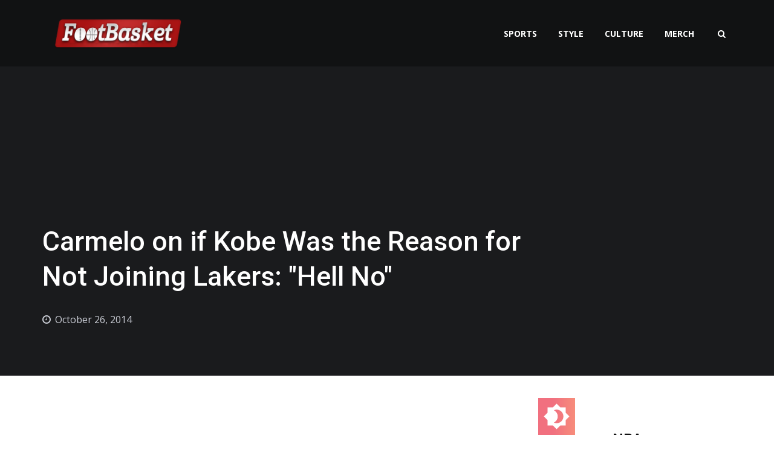

--- FILE ---
content_type: text/html; charset=UTF-8
request_url: https://www.footbasket.com/2014/10/carmelo-on-if-kobe-was-reason-for-not.html
body_size: 31631
content:
<!DOCTYPE html>
<html class='v2' dir='ltr' xmlns='http://www.w3.org/1999/xhtml' xmlns:b='http://www.google.com/2005/gml/b' xmlns:data='http://www.google.com/2005/gml/data' xmlns:expr='http://www.google.com/2005/gml/expr' xmlns:fb='http://www.facebook.com/2008/fbml' xmlns:og='http://ogp.me/ns#'>
  <head>

	
<meta content='text/html; charset=UTF-8' http-equiv='Content-Type'/>
<meta content='blogger' name='generator'/>
<link href='https://www.footbasket.com/favicon.ico' rel='icon' type='image/x-icon'/>
<link href='https://www.footbasket.com/2014/10/carmelo-on-if-kobe-was-reason-for-not.html' rel='canonical'/>
<link rel="alternate" type="application/atom+xml" title="FootBasket - Atom" href="https://www.footbasket.com/feeds/posts/default" />
<link rel="alternate" type="application/rss+xml" title="FootBasket - RSS" href="https://www.footbasket.com/feeds/posts/default?alt=rss" />
<link rel="service.post" type="application/atom+xml" title="FootBasket - Atom" href="https://www.blogger.com/feeds/8417297001745332475/posts/default" />

<link rel="alternate" type="application/atom+xml" title="FootBasket - Atom" href="https://www.footbasket.com/feeds/1171866410499797822/comments/default" />
<!--Can't find substitution for tag [blog.ieCssRetrofitLinks]-->
<link href="https://footbasket.com/wp-content/uploads/2014/10/Screen-Shot-2014-10-26-at-6.40.07-PM-620x330.png" rel='image_src' />
<meta content='https://www.footbasket.com/2014/10/carmelo-on-if-kobe-was-reason-for-not.html' property='og:url'/>
<meta content='Carmelo on if Kobe Was the Reason for Not Joining Lakers: &amp;quot;Hell No&amp;quot;' property='og:title'/>
<meta content='FootBasket brings the latest &amp; what’s trending in sports, style &amp; culture. Basketball (NBA), football (NFL), sneakers, clothing, music &amp; more.' property='og:description'/>
<meta content='https://lh3.googleusercontent.com/blogger_img_proxy/AEn0k_slG8JLlQ1jG-7DZYPolCCcMq8WqqF_A0hNE6P4cAwtGqGUl-cMRzSeI3dgaLEj0eFWWrGw5RhXFPANPnQnps1a91UmeaY46QzwarjJhklyI0G5NtgFr2oAcNbOTEx9LKUOfFu165LZx5qUKNT0gthOLGcZMkFCC933uJ5BHMirPVJr7w=w1200-h630-p-k-no-nu' property='og:image'/>
<meta content='article' property='og:type'/>
<meta content='FootBasket' property='og:site_name'/>
<meta content='170908736301730' property='fb:admins'/>
<meta content='https://www.facebook.com/footbasket' property='article:author'/>
<meta content='FootBasket: Carmelo on if Kobe Was the Reason for Not Joining Lakers: &quot;Hell No&quot;' property='og:title'/>
<meta content='https://www.footbasket.com/2014/10/carmelo-on-if-kobe-was-reason-for-not.html' property='og:url'/>
<meta content='176478676027646 ' property='fb:app_id'/>
<meta content='footbasket' property='og:site_name'/>
<meta content='http://www.facebook.com/footbasket' property='fb:admins'/>
<meta content='article' property='og:type'/>
<meta content='en_US' property='og:locale'/>
<meta content='width=device-width, initial-scale=1, maximum-scale=1' name='viewport'/>
<meta content='176478676027646' property='fb:app_id'/>
<meta content='1357135814' property='fb:admins'/>
<link href='https://fonts.googleapis.com/css?family=Open+Sans:400,400i,700|Roboto:400,500,700' rel='stylesheet'/>
<link crossorigin='anonymous' href='https://maxcdn.bootstrapcdn.com/font-awesome/4.6.3/css/font-awesome.min.css' integrity='sha384-T8Gy5hrqNKT+hzMclPo118YTQO6cYprQmhrYwIiQ/3axmI1hQomh7Ud2hPOy8SP1' rel='stylesheet'/>
<title>
Carmelo on if Kobe Was the Reason for Not Joining Lakers: &quot;Hell No&quot; | FootBasket
</title>
<style>
  p.thumSnippet{display: none}
  a.fpLabel{display: none}
  span.post-comment-num{display: none}
  span.fn{display:none}
/*! normalize.css v4.1.1 | MIT License | github.com/necolas/normalize.css */
html{font-family:sans-serif;-ms-text-size-adjust:100%;-webkit-text-size-adjust:100%}body{margin:0}article,aside,details,/* 1 */
figcaption,figure,footer,header,main,/* 2 */
menu,nav,section,summary{display:block}audio,canvas,progress,video{display:inline-block}audio:not([controls]){display:none;height:0}progress{vertical-align:baseline}template,/* 1 */
[hidden]{display:none}a{background-color:transparent;-webkit-text-decoration-skip:objects}a:active,a:hover{outline-width:0}abbr[title]{border-bottom:none;text-decoration:underline;text-decoration:underline dotted}b,strong{font-weight:inherit;font-weight:bolder}dfn{font-style:italic}h1{font-size:2em;margin:.67em 0}mark{background-color:#ff0;color:#000}small{font-size:80%}sub,sup{font-size:75%;line-height:0;position:relative;vertical-align:baseline}sub{bottom:-.25em}sup{top:-.5em}img{border-style:none}svg:not(:root){overflow:hidden}code,kbd,pre,samp{font-family:monospace,monospace;font-size:1em}figure{margin:1em 40px}hr{box-sizing:content-box;height:0;overflow:visible}button,input,select,textarea{font:inherit;margin:0}optgroup{font-weight:700}button,input{overflow:visible}button,select{text-transform:none}button,html [type="button"],/* 1 */
[type="reset"],[type="submit"]{-webkit-appearance:button}button::-moz-focus-inner,[type="button"]::-moz-focus-inner,[type="reset"]::-moz-focus-inner,[type="submit"]::-moz-focus-inner{border-style:none;padding:0}button:-moz-focusring,[type="button"]:-moz-focusring,[type="reset"]:-moz-focusring,[type="submit"]:-moz-focusring{outline:1px dotted ButtonText}fieldset{border:1px solid silver;margin:0 2px;padding:.35em .625em .75em}legend{box-sizing:border-box;color:inherit;display:table;max-width:100%;padding:0;white-space:normal}textarea{overflow:auto}[type="checkbox"],[type="radio"]{box-sizing:border-box;padding:0}[type="number"]::-webkit-inner-spin-button,[type="number"]::-webkit-outer-spin-button{height:auto}[type="search"]{-webkit-appearance:textfield;outline-offset:-2px}[type="search"]::-webkit-search-cancel-button,[type="search"]::-webkit-search-decoration{-webkit-appearance:none}::-webkit-input-placeholder{color:inherit;opacity:.54}::-webkit-file-upload-button{-webkit-appearance:button;font:inherit}


/*!
 * Bootstrap v3.3.7 (http://getbootstrap.com)
 * Copyright 2011-2016 Twitter, Inc.
 * Licensed under MIT (https://github.com/twbs/bootstrap/blob/master/LICENSE)
 */
.container{margin-right:auto;margin-left:auto;padding-left:15px;padding-right:15px}@media (min-width: 768px){.container{width:750px}}@media (min-width: 992px){.container{width:970px}}@media (min-width: 1200px){.container{width:1170px}}.container-fluid{margin-right:auto;margin-left:auto;padding-left:15px;padding-right:15px}.row{margin-left:-15px;margin-right:-15px}.col-xs-1,.col-sm-1,.col-md-1,.col-lg-1,.col-xs-2,.col-sm-2,.col-md-2,.col-lg-2,.col-xs-3,.col-sm-3,.col-md-3,.col-lg-3,.col-xs-4,.col-sm-4,.col-md-4,.col-lg-4,.col-xs-5,.col-sm-5,.col-md-5,.col-lg-5,.col-xs-6,.col-sm-6,.col-md-6,.col-lg-6,.col-xs-7,.col-sm-7,.col-md-7,.col-lg-7,.col-xs-8,.col-sm-8,.col-md-8,.col-lg-8,.col-xs-9,.col-sm-9,.col-md-9,.col-lg-9,.col-xs-10,.col-sm-10,.col-md-10,.col-lg-10,.col-xs-11,.col-sm-11,.col-md-11,.col-lg-11,.col-xs-12,.col-sm-12,.col-md-12,.col-lg-12{position:relative;min-height:1px;padding-left:15px;padding-right:15px}.col-xs-1,.col-xs-2,.col-xs-3,.col-xs-4,.col-xs-5,.col-xs-6,.col-xs-7,.col-xs-8,.col-xs-9,.col-xs-10,.col-xs-11,.col-xs-12{float:left}.col-xs-12{width:100%}.col-xs-11{width:91.66666667%}.col-xs-10{width:83.33333333%}.col-xs-9{width:75%}.col-xs-8{width:66.66666667%}.col-xs-7{width:58.33333333%}.col-xs-6{width:50%}.col-xs-5{width:41.66666667%}.col-xs-4{width:33.33333333%}.col-xs-3{width:25%}.col-xs-2{width:16.66666667%}.col-xs-1{width:8.33333333%}.col-xs-pull-12{right:100%}.col-xs-pull-11{right:91.66666667%}.col-xs-pull-10{right:83.33333333%}.col-xs-pull-9{right:75%}.col-xs-pull-8{right:66.66666667%}.col-xs-pull-7{right:58.33333333%}.col-xs-pull-6{right:50%}.col-xs-pull-5{right:41.66666667%}.col-xs-pull-4{right:33.33333333%}.col-xs-pull-3{right:25%}.col-xs-pull-2{right:16.66666667%}.col-xs-pull-1{right:8.33333333%}.col-xs-pull-0{right:auto}.col-xs-push-12{left:100%}.col-xs-push-11{left:91.66666667%}.col-xs-push-10{left:83.33333333%}.col-xs-push-9{left:75%}.col-xs-push-8{left:66.66666667%}.col-xs-push-7{left:58.33333333%}.col-xs-push-6{left:50%}.col-xs-push-5{left:41.66666667%}.col-xs-push-4{left:33.33333333%}.col-xs-push-3{left:25%}.col-xs-push-2{left:16.66666667%}.col-xs-push-1{left:8.33333333%}.col-xs-push-0{left:auto}.col-xs-offset-12{margin-left:100%}.col-xs-offset-11{margin-left:91.66666667%}.col-xs-offset-10{margin-left:83.33333333%}.col-xs-offset-9{margin-left:75%}.col-xs-offset-8{margin-left:66.66666667%}.col-xs-offset-7{margin-left:58.33333333%}.col-xs-offset-6{margin-left:50%}.col-xs-offset-5{margin-left:41.66666667%}.col-xs-offset-4{margin-left:33.33333333%}.col-xs-offset-3{margin-left:25%}.col-xs-offset-2{margin-left:16.66666667%}.col-xs-offset-1{margin-left:8.33333333%}.col-xs-offset-0{margin-left:0}@media (min-width: 768px){.col-sm-1,.col-sm-2,.col-sm-3,.col-sm-4,.col-sm-5,.col-sm-6,.col-sm-7,.col-sm-8,.col-sm-9,.col-sm-10,.col-sm-11,.col-sm-12{float:left}.col-sm-12{width:100%}.col-sm-11{width:91.66666667%}.col-sm-10{width:83.33333333%}.col-sm-9{width:75%}.col-sm-8{width:66.66666667%}.col-sm-7{width:58.33333333%}.col-sm-6{width:50%}.col-sm-5{width:41.66666667%}.col-sm-4{width:33.33333333%}.col-sm-3{width:25%}.col-sm-2{width:16.66666667%}.col-sm-1{width:8.33333333%}.col-sm-pull-12{right:100%}.col-sm-pull-11{right:91.66666667%}.col-sm-pull-10{right:83.33333333%}.col-sm-pull-9{right:75%}.col-sm-pull-8{right:66.66666667%}.col-sm-pull-7{right:58.33333333%}.col-sm-pull-6{right:50%}.col-sm-pull-5{right:41.66666667%}.col-sm-pull-4{right:33.33333333%}.col-sm-pull-3{right:25%}.col-sm-pull-2{right:16.66666667%}.col-sm-pull-1{right:8.33333333%}.col-sm-pull-0{right:auto}.col-sm-push-12{left:100%}.col-sm-push-11{left:91.66666667%}.col-sm-push-10{left:83.33333333%}.col-sm-push-9{left:75%}.col-sm-push-8{left:66.66666667%}.col-sm-push-7{left:58.33333333%}.col-sm-push-6{left:50%}.col-sm-push-5{left:41.66666667%}.col-sm-push-4{left:33.33333333%}.col-sm-push-3{left:25%}.col-sm-push-2{left:16.66666667%}.col-sm-push-1{left:8.33333333%}.col-sm-push-0{left:auto}.col-sm-offset-12{margin-left:100%}.col-sm-offset-11{margin-left:91.66666667%}.col-sm-offset-10{margin-left:83.33333333%}.col-sm-offset-9{margin-left:75%}.col-sm-offset-8{margin-left:66.66666667%}.col-sm-offset-7{margin-left:58.33333333%}.col-sm-offset-6{margin-left:50%}.col-sm-offset-5{margin-left:41.66666667%}.col-sm-offset-4{margin-left:33.33333333%}.col-sm-offset-3{margin-left:25%}.col-sm-offset-2{margin-left:16.66666667%}.col-sm-offset-1{margin-left:8.33333333%}.col-sm-offset-0{margin-left:0}}@media (min-width: 992px){.col-md-1,.col-md-2,.col-md-3,.col-md-4,.col-md-5,.col-md-6,.col-md-7,.col-md-8,.col-md-9,.col-md-10,.col-md-11,.col-md-12{float:left}.col-md-12{width:100%}.col-md-11{width:91.66666667%}.col-md-10{width:83.33333333%}.col-md-9{width:75%}.col-md-8{width:66.66666667%}.col-md-7{width:58.33333333%}.col-md-6{width:50%}.col-md-5{width:41.66666667%}.col-md-4{width:33.33333333%}.col-md-3{width:25%}.col-md-2{width:16.66666667%}.col-md-1{width:8.33333333%}.col-md-pull-12{right:100%}.col-md-pull-11{right:91.66666667%}.col-md-pull-10{right:83.33333333%}.col-md-pull-9{right:75%}.col-md-pull-8{right:66.66666667%}.col-md-pull-7{right:58.33333333%}.col-md-pull-6{right:50%}.col-md-pull-5{right:41.66666667%}.col-md-pull-4{right:33.33333333%}.col-md-pull-3{right:25%}.col-md-pull-2{right:16.66666667%}.col-md-pull-1{right:8.33333333%}.col-md-pull-0{right:auto}.col-md-push-12{left:100%}.col-md-push-11{left:91.66666667%}.col-md-push-10{left:83.33333333%}.col-md-push-9{left:75%}.col-md-push-8{left:66.66666667%}.col-md-push-7{left:58.33333333%}.col-md-push-6{left:50%}.col-md-push-5{left:41.66666667%}.col-md-push-4{left:33.33333333%}.col-md-push-3{left:25%}.col-md-push-2{left:16.66666667%}.col-md-push-1{left:8.33333333%}.col-md-push-0{left:auto}.col-md-offset-12{margin-left:100%}.col-md-offset-11{margin-left:91.66666667%}.col-md-offset-10{margin-left:83.33333333%}.col-md-offset-9{margin-left:75%}.col-md-offset-8{margin-left:66.66666667%}.col-md-offset-7{margin-left:58.33333333%}.col-md-offset-6{margin-left:50%}.col-md-offset-5{margin-left:41.66666667%}.col-md-offset-4{margin-left:33.33333333%}.col-md-offset-3{margin-left:25%}.col-md-offset-2{margin-left:16.66666667%}.col-md-offset-1{margin-left:8.33333333%}.col-md-offset-0{margin-left:0}}@media (min-width: 1200px){.col-lg-1,.col-lg-2,.col-lg-3,.col-lg-4,.col-lg-5,.col-lg-6,.col-lg-7,.col-lg-8,.col-lg-9,.col-lg-10,.col-lg-11,.col-lg-12{float:left}.col-lg-12{width:100%}.col-lg-11{width:91.66666667%}.col-lg-10{width:83.33333333%}.col-lg-9{width:75%}.col-lg-8{width:66.66666667%}.col-lg-7{width:58.33333333%}.col-lg-6{width:50%}.col-lg-5{width:41.66666667%}.col-lg-4{width:33.33333333%}.col-lg-3{width:25%}.col-lg-2{width:16.66666667%}.col-lg-1{width:8.33333333%}.col-lg-pull-12{right:100%}.col-lg-pull-11{right:91.66666667%}.col-lg-pull-10{right:83.33333333%}.col-lg-pull-9{right:75%}.col-lg-pull-8{right:66.66666667%}.col-lg-pull-7{right:58.33333333%}.col-lg-pull-6{right:50%}.col-lg-pull-5{right:41.66666667%}.col-lg-pull-4{right:33.33333333%}.col-lg-pull-3{right:25%}.col-lg-pull-2{right:16.66666667%}.col-lg-pull-1{right:8.33333333%}.col-lg-pull-0{right:auto}.col-lg-push-12{left:100%}.col-lg-push-11{left:91.66666667%}.col-lg-push-10{left:83.33333333%}.col-lg-push-9{left:75%}.col-lg-push-8{left:66.66666667%}.col-lg-push-7{left:58.33333333%}.col-lg-push-6{left:50%}.col-lg-push-5{left:41.66666667%}.col-lg-push-4{left:33.33333333%}.col-lg-push-3{left:25%}.col-lg-push-2{left:16.66666667%}.col-lg-push-1{left:8.33333333%}.col-lg-push-0{left:auto}.col-lg-offset-12{margin-left:100%}.col-lg-offset-11{margin-left:91.66666667%}.col-lg-offset-10{margin-left:83.33333333%}.col-lg-offset-9{margin-left:75%}.col-lg-offset-8{margin-left:66.66666667%}.col-lg-offset-7{margin-left:58.33333333%}.col-lg-offset-6{margin-left:50%}.col-lg-offset-5{margin-left:41.66666667%}.col-lg-offset-4{margin-left:33.33333333%}.col-lg-offset-3{margin-left:25%}.col-lg-offset-2{margin-left:16.66666667%}.col-lg-offset-1{margin-left:8.33333333%}.col-lg-offset-0{margin-left:0}}.clearfix:before,.clearfix:after,.container:before,.container:after,.container-fluid:before,.container-fluid:after,.row:before,.row:after{content:" ";display:table}.clearfix:after,.container:after,.container-fluid:after,.row:after{clear:both}.center-block{display:block;margin-left:auto;margin-right:auto}.pull-right{float:right!important}.pull-left{float:left!important}.hide{display:none!important}.show{display:block!important}.invisible{visibility:hidden}.text-hide{font:0/0 a;color:transparent;text-shadow:none;background-color:transparent;border:0}.hidden{display:none!important}.affix{position:fixed}
/*
~~~~~~~~~~~
= LAYOUT =
~~~~~~~~~~~
*/
/*TOP NAV*/
#topNavWrap {
    font-size: 0;}
#logoWrap, #topMenuWrap {
    float: none;
    display: inline-block;
    vertical-align: middle;
	font-size: 14px;
}
#logoWrap {
    padding-top: 10px;
    padding-bottom: 10px;
}
#header-inner img {
    max-height: 50px;
	width: auto;
    display: initial !important;
}
#header-inner a {
    display: initial !important;
}
#topMenuWrap {
    text-align: right;
}

/*MAIN WRAP*/
#mainBodyWrap {
    padding: 70px 0; 
}
#mainContentWrap {
    padding-right: 30px;
}
#sidebarWrap {
    padding-left: 30px;
}
.footerCol:nth-child(2) {
	padding-right: 35px;
	padding-left: 35px;
}
.footerCol:first-child {
    padding-right: 55px;
}
.footerCol:last-child {
    padding-left: 55px;
}
  .dropdownMenu > li > a:hover {color:red;}
  
</style>
<style id='page-skin-1' type='text/css'><!--
/*
~~~~~~~~~~~~~~~~~~~~~~~~
= VARIABLE DEFINITIONS =
~~~~~~~~~~~~~~~~~~~~~~~~
<Variable name="body.background" description="Body Background" type="background"
color="#ffffff" default="$(color) none repeat scroll top left"/>
<Variable name="keycolor" description="Theme KeyColor" type="color"
default="#ea5631"/>
<Group description="Main Colors">
<Variable name="mainClr1" description="Main Color 1" type="color" default="#ea5631" />
<Variable name="mainClr1S" description="Main Color 1 Shade" type="color" default="#c14729" />
<Variable name="mainClr2" description="Main Color 2" type="color" default="#111213" />
<Variable name="mainClr2S" description="Main Color 2 Shade" type="color" default="#1a1b1d" />
</Group>
<Group description="Fonts" >
<Variable name="bodyFont" description="Body Font" type="font" default="16px 'Open Sans',sans-serif" />
<Variable name="headsFont" description="Heads Font" type="font" default="18px 'Roboto',sans-serif" />
</Group>
<Group description="Links">
<Variable name="lnksClr" description="Links Color" type="color" default="#e00000"/>
<Variable name="lnksHClr" description="Links Hover Color" type="color" default="#e00000"/>
</Group>
<Group description="Text Color" selector="body">
<Variable name="txtClr" description="Text Color" type="color" default="#666666" />
<Variable name="TxtHeadsClr" description="Heads Text Color" type="color" default="#111111" />
</Group>
<Group description="Top Navigation Bar" selector="#topNavWrap">
<Variable name="topNavBG" description="Background" type="color" default="#111213" />
<Variable name="topNavTxtClr" description="Logo Text color" type="color" default="#ffffff" />
<Variable name="menuTxtClr" description="Menu Text Color" type="color" default="#ffffff" />
<Variable name="dropDownMenuTxtClr" description="Dropdown Menu Text Color" type="color" default="#ffffff" />
</Group>
<Group description="Featued Posts" selector="#featuredPostsWrap ">
<Variable name="fpBG" description="Background" type="color" default="#1a1b1d" />
<Variable name="fpTxtClr" description="Post Title Color" type="color" default="#ffffff" />
</Group>
<Group description="Main Body" selector="#mainBodyWrap ">
<Variable name="bodyBG" description="Background Color" type="color" default="#ffffff"/>
</Group>
<Group description="Posts" selector="#mainBodyWrap ">
<Variable name="PostTitleClr" description="Post Title Color" type="color" default="#111111"/>
<Variable name="postDataClr" description="Post Data Color" type="color" default="#9c9ea2"/>
</Group>
<Group description="Footer" selector="#footerWrap">
<Variable name="footerBG" description="Background" type="color" default="#1a1b1d"/>
<Variable name="footerHTxtClr" description="Headers Text Color" type="color" default="#ffffff" />
<Variable name="footerTxtClr" description="Text Color" type="color" default="#929294" />
<Variable name="footerLnkTxtClr" description="Link Text Color" type="color" default="#b7b7b9" />
<Variable name="footerLnkTxtHClr" description="Link Text Hover Color" type="color" default="#b7b7b9" />
</Group>
<Group description="Copyrights" selector="#copyrightWrap">
<Variable name="copyrightBG" description="Background" type="color" default="#111213"/>
<Variable name="copyrightTxtClr" description="Text Color" type="color" default="#5d5f65" />
<Variable name="copyrightLnkTxtClr" description="Link Text Color" type="color" default="#e00000" />
</Group>
<Group description="Socila Buttons" selector="#socialIcons">
<Variable name="socialBtsClr" description="Color" type="color" default="#5d5f65" />
<Variable name="socialBtsHvrClr" description="Hover Color" type="color" default="#e00000" />
</Group>
<Group description="Forms" selector="form">
<Variable name="buttonClr" description="Buttons Bagground Color" type="color" default="#e00000" />
<Variable name="inputBorderClr" description="Input Border Color" type="color" default="#eeeeee" />
<Variable name="inputBorderClrFooter" description="Input Border Color In The Footer" type="color" default="#3f4044" />
</Group>
<Group description="Labels Widget" selector=".Label">
<Variable name="labelBGSidebar" description="Background In Sidebar" type="color" default="#eeeff3" />
<Variable name="labelTxtClrSidebar" description="Text Color In Sidebar" type="color" default="#111213" />
<Variable name="labelBGFooter" description="Background In Footer" type="color" default="#26282b" />
<Variable name="labelTxtClrFooter" description="Text Color In Footer" type="color" default="#b7b7b9" />
</Group>
*/
body#layout *{overflow:hidden}body#layout #logoWrap{width:30%;float:left}body#layout #topMenuWrap{width:70%;float:left}body#layout #mainContentWrap{width:70%;float:left}body#layout #sidebarWrap{width:30%;float:left}body#layout .footerCol{width:33.333333333333%;float:left}body#layout div.section{margin:10px 5px!important}#translation{display:none}body#layout #translation{display:block;width:30%}body{font:16px 'Open Sans',sans-serif;line-height:1.7;color:#111213;background-color:#ffffff;background:#ffffff none repeat scroll top left}*{-webkit-box-sizing:border-box;-moz-box-sizing:border-box;box-sizing:border-box}:before,:after{-webkit-box-sizing:border-box;-moz-box-sizing:border-box;box-sizing:border-box}input,button,select,textarea{font-family:inherit;font-size:inherit;line-height:inherit}a:focus{outline:5px auto -webkit-focus-ring-color;outline-offset:-2px}figure{margin:0}img{vertical-align:middle;max-width:100%;height:auto}.quickedit{display:none!important}a{color:#e00000;text-decoration:none;transition:all .4s ease;-webkit-transition:all .3s ease;-moz-transition:all .3s ease;-o-transition:all .3s ease}a:hover,a:focus{color:#7f0000;text-decoration:none;transition:all .3s ease;-webkit-transition:all .3s ease;-moz-transition:all .3s ease;-o-transition:all .3s ease}h1,h2,h3,h4,h5,h6{font:18px 'Roboto',sans-serif;font-weight:500;line-height:1.3;color:#111111}h1,h2,h3{margin-top:20px;margin-bottom:10px}h4,h5,h6{margin-top:10px;margin-bottom:10px}h1,.h1{font-size:36px}h2,.h2{font-size:30px}h3,.h3{font-size:24px}h4,.h4{font-size:18px}h5,.h5{font-size:14px}h6,.h6{font-size:12px}p{margin:0 0 10px}blockquote{margin:25px 0;padding:30px;font-size:140%;color:#929292;border-top:1px solid #eee;border-bottom:1px solid #eee}blockquote i{font-size:75%;color:#b5b5b5}table{border-collapse:collapse}.post-body td,th{padding:10px 15px;border:1px solid #eee;border-collapse:collapse}input[type="text"],input[type="submit"],input[type="button"],button,textarea{border:1px solid #eeeeee;padding:10px;width:100%;max-width:400px}input[type="submit"],input[type="button"],button{border:0;background:#e00000;color:#fff;transition:all .3s ease;-webkit-transition:all .3s ease;-moz-transition:all .3s ease;-o-transition:all .3s ease}input[type="submit"]:hover,input[type="button"]:hover,button:hover{background:#7f0000;transition:all .3s ease;-webkit-transition:all .3s ease;-moz-transition:all .3s ease;-o-transition:all .3s ease}#footer input[type="text"],#footer textarea{color:#fff;background:transparent;border:1px solid #3f4044}.p404{font-size:50px;font-weight:700;color:#e00000}#topNavWrap{background:#111213;color:#fff}#logo,#logo a,#logo h1{color:#ffffff;text-transform:uppercase;margin:0}.dropdownMenu{list-style:none;padding:0}.dropdownMenu > li{display:inline-block;margin-right:15px;position:relative}.dropdownMenu > li:last-child{margin-right:0}.dropdownMenu > li a{color:#ffffff;text-transform:uppercase;font-weight:600}.dropdownMenu > li > a{padding:10px;display:block}.dropdownMenu > li > ul > li:first-child{display:none}.dropdownMenu > li > ul{position:absolute;top:130%;left:0;width:180px;list-style:none;padding:15px;margin:0;text-align:left;visibility:hidden;opacity:0;z-index:1000;background:#1a1b1d;transition:all .3s ease;-webkit-transition:all .3s ease;-moz-transition:all .3s ease;-o-transition:all .3s ease}.dropdownMenu > li:hover > ul{top:100%;visibility:visible;opacity:1;transition:all .3s ease;-webkit-transition:all .3s ease;-moz-transition:all .3s ease;-o-transition:all .3s ease}.dropdownMenu > li > ul a{padding:5px;display:block;font-weight:400}.dropdown > a:after{font-family:"FontAwesome";content:"\f107";margin-left:7px}.mainMenuIconWrab{font-size:20px;display:none;text-align:right;vertical-align:middle;float:none}.mainMenuIconWrab a{color:#ffffff}.mainMenuIconWrab a:hover{color:#ffffff}.mainMenuIconWrab .searchIcon{margin-left:10px}#featuredPostsWrap{display:none}#featuredPostsWrap .container-fluid,#featuredPostsWrap .col-md-4{padding-left:0;padding-right:0}.fPost{position:relative}.fPost > a{padding-top:120%;display:block;position:relative;background:#1a1b1d;background-size:cover;background-position:center}.fPostCon{position:absolute;width:100%;bottom:0;padding:0 15px 50px}.fpLabel{background:#e00000;color:#fff;padding:3px 5px;font-size:13px;text-transform:uppercase}.fpLabel:hover{color:#fff;text-decoration:underline}.fpOverlay{position:absolute;top:0;left:0;width:100%;height:100%;opacity:.75;background:rgba(0,0,0,0.3);background:-moz-linear-gradient(top,rgba(231,55,39,0) 0%,rgba(0,0,0,1) 100%);background:-webkit-gradient(left top,left bottom,color-stop(0%,rgba(231,55,39,0)),color-stop(100%,rgba(0,0,0,1)));background:-webkit-linear-gradient(top,rgba(231,55,39,0) 0%,rgba(0,0,0,1) 100%);background:-o-linear-gradient(top,rgba(231,55,39,0) 0%,rgba(0,0,0,1) 100%);background:-ms-linear-gradient(top,rgba(231,55,39,0) 0%,rgba(0,0,0,1) 100%);background:linear-gradient(to bottom,rgba(231,55,39,0) 0%,rgba(0,0,0,1) 100%);filter:progid:DXImageTransform.Microsoft.gradient(startColorstr='#e73727',endColorstr='#000000',GradientType=0);-webkit-box-shadow:inset 10px 0 28px -6px rgba(0,0,0,0.75);-moz-box-shadow:inset 10px 0 28px -6px rgba(0,0,0,0.75);box-shadow:inset 10px 0 28px -6px rgba(0,0,0,0.75);transition:all .3s ease;-webkit-transition:all .3s ease;-moz-transition:all .3s ease;-o-transition:all .3s ease}.fPost:hover .fpOverlay{opacity:.85;transition:all .3s ease;-webkit-transition:all .3s ease;-moz-transition:all .3s ease;-o-transition:all .3s ease}.fPostCon h2{color:#ffffff;font-size:35px;margin-top:10px}.post-title a{color:#111111}.post-title{margin-top:0}.postData,.post-author a{color:#9c9ea2;overflow:hidden}.postData > span{float:left;margin-right:15px;vertical-align:middle;line-height:45px}.post-author img{width:45px;margin-right:5px;border-radius:50%}.post-timestamp:before{content:"\f017";font-family:FontAwesome;margin-right:3px}.post-comment-num:before{content:"\f0e6";font-family:FontAwesome;margin-right:3px}.noAuthImg:before{content:"\f007";font-family:FontAwesome;margin-right:5px}.separator a{margin:0!important}#blog-pager{display:none}.status-msg-body{text-align:center;margin-bottom:20px;font-size:20px}.postTop{position:relative;padding-top:40%;background:#1a1b1d}.postTop .postData,.postTop .post-author a{color:#c9ccd4}.postopImg{position:absolute;top:0;left:0;width:100%;height:100%;background-size:cover;background-position:center;opacity:.55}.postTopCon{position:absolute;width:100%;bottom:70px}.postTopTitle{max-width:800px;color:#fff;font-size:45px;margin-bottom:20px}.post-footer-line{margin-top:50px}.post-labels{display:block}.post-labels a{background:#eeeff3;color:inherit;padding:5px 10px;display:inline-block;margin-right:10px;font-size:15px}.post-labels a:before{content:"\f02b";font-family:FontAwesome;margin-right:5px}.relatedPosts > h2{text-transform:uppercase;font-size:24px;margin-bottom:20px}.relatedPosts .row:first-child{margin-bottom:30px}.relatedPost{overflow:hidden}.relatedPost > a{padding-top:62.5%;display:block;position:relative;background:#111213;overflow:hidden}.relatedPostImg{position:absolute;top:0;left:0;width:100%;opacity:.6;-webkit-backface-visibility:hidden;transition:all .3s ease;-webkit-transition:all .3s ease;-moz-transition:all .3s ease;-o-transition:all .3s ease}.relatedPost > a:hover .relatedPostImg{opacity:.7;transition:all .3s ease;-webkit-transition:all .3s ease;-moz-transition:all .3s ease;-o-transition:all .3s ease}.relatedPostTitle{position:absolute;bottom:0;width:100%;padding:15px;color:#fff;font-size:22px}.static_page .postTopTitle{width:100%;max-width:100%;text-align:center}.static_page .noPostImg{padding-top:25%}.static_page .postTopCon{top:50%;-ms-transform:translateY(-50%);-webkit-transform:translateY(-50%);transform:translateY(-50%);bottom:initial}.shareButtons a{display:inline-block;margin-right:10px;width:100px;height:40px;line-height:40px;text-align:center;font-size:20px;color:#fff;transition:all .3s ease;-webkit-transition:all .3s ease;-moz-transition:all .3s ease;-o-transition:all .3s ease}.shareButtons a:hover{transition:all .3s ease;-webkit-transition:all .3s ease;-moz-transition:all .3s ease;-o-transition:all .3s ease}.shareButtons .facebook{background:#3b5998}.shareButtons .facebook:hover{background:#2f4779}.shareButtons .twitter{background:#55acee}.shareButtons .twitter:hover{background:#4994ce}.shareButtons .google{background:#dd4b39;margin-right:0}.shareButtons .google:hover{background:#bb4031}.postThum{margin-bottom:50px}.thumImgBG{padding-top:66.6%;background:#000;position:relative;overflow:hidden;background-size:cover}.thumImgOverlay{position:absolute;top:0;left:0;width:100%;height:100%;background:#000;opacity:0;transition:all .3s ease;-webkit-transition:all .3s ease;-moz-transition:all .3s ease;-o-transition:all .3s ease}.thumImgOverlay:hover{transition:all .3s ease;-webkit-transition:all .3s ease;-moz-transition:all .3s ease;-o-transition:all .3s ease;opacity:.2}.thumTitle a{font-size:30px}.thumSnippet{margin-bottom:15px}.thumData > span{line-height:inherit}.loadMorePosts{text-align:center;margin-top:50px;display:none}.loadMorePosts a{display:inline-block;padding:10px 15px;color:#fff;background:#e00000}.loadMorePosts a:hover{background:#7f0000;transition:all .4s ease-in-out;-webkit-transition:all .4s ease-in-out;-moz-transition:all .4s ease-in-out;-o-transition:all .4s ease-in-out}#loader{text-align:center;margin-top:50px}#sidebar .widget{margin-bottom:50px}.widget > h2{font-size:24px;text-transform:uppercase;margin-bottom:20px}.popular-posts ul{list-style:none;padding:0}.popular-posts ul li{margin-bottom:30px}.popular-posts .item-thumbnail{float:left;margin-right:20px}.popular-posts .item-title a{color:inherit}.popular-posts .item-snippet{display:none}.Label ul{padding:0}.cloud-label-widget-content{font-size:15px}.cloud-label-widget-content > span{display:inline-block;background:#eeeff3;margin:0 10px 10px 0}#footer .cloud-label-widget-content > span{background:#26282b}.cloud-label-widget-content a{display:inline-block;padding:8px 15px;color:#666666;font-size:13px;text-transform:uppercase}.cloud-label-widget-content .label-count{display:inline-block;padding-right:15px;margin-left:-15px}.list-label-widget-content ul{list-style-type:none}.list-label-widget-content a{color:inherit}.list-label-widget-content li{margin-bottom:10px;line-height:30px}.list-label-widget-content li:before{content:"\f105";font-family:FontAwesome;color:#b5b5b5;margin-right:15px}.list-label-widget-content li > span:last-child{float:right;background:#eeeff3;color:#666666;height:30px;width:30px;text-align:center;border-radius:50%}#footer .list-label-widget-content li:before{color:#656565}#footer .list-label-widget-content li > span:last-child{background:#26282b;color:#b7b7b9}.FollowByEmail td{width:100%;display:block}.follow-by-email-submit{margin-top:10px}.ContactForm form,.FollowByEmail form{max-width:400px;margin-right:auto;margin-left:auto}#comments > h2{text-transform:uppercase;font-size:24px;margin-bottom:20px}#comment-actions{background:transparent;border:0;padding:0;position:absolute;height:25px}#comments .blogger-comment-icon,.blogger-comment-icon{line-height:16px;background:url(/img/b16-rounded.gif) left no-repeat;padding-left:20px}#comments .openid-comment-icon,.openid-comment-icon{line-height:16px;background:url(/img/openid16-rounded.gif) left no-repeat;padding-left:20px}#comments .anon-comment-icon,.anon-comment-icon{line-height:16px;background:url(/img/anon16-rounded.gif) left no-repeat;padding-left:20px}.comment-form{clear:both;_width:410px}.comment-link{white-space:nowrap}.paging-control-container{float:right;margin:0 6px 0 0;font-size:80%}.unneeded-paging-control{visibility:hidden}#comments-block .avatar-image-container img{-ms-interpolation-mode:bicubic;border:1px solid #ccc;float:right}#comments-block .avatar-image-container.avatar-stock img{border-width:0;padding:1px}#comments-block .avatar-image-container{height:37px;left:-45px;position:absolute;width:37px}#comments-block.avatar-comment-indent{margin-left:45px;position:relative}#comments-block.avatar-comment-indent dd{margin-left:0}iframe.avatar-hovercard-iframe{border:0 none;padding:0;width:25em;height:9.4em;margin:.5em}.comments{clear:both;margin-top:10px;margin-bottom:0}.comments .comments-content{margin-bottom:16px}.comments .comment .comment-actions a{padding-right:5px;padding-top:5px}.comments .comment .comment-actions a:hover{text-decoration:underline}.comments .comments-content .comment-thread ol{list-style-type:none;padding:0;text-align:left}.comments .comments-content .inline-thread{padding:.5em 1em}.comments .comments-content .comment-thread{margin:8px 0}.comments .comments-content .comment-thread:empty{display:none}.comments .comments-content .comment-replies{margin-left:36px;margin-top:1em}.comments .comments-content .comment{margin-bottom:16px;padding-bottom:8px}.comments .comments-content .comment:first-child{padding-top:16px}.comments .comments-content .comment:last-child{border-bottom:0;padding-bottom:0}.comments .comments-content .comment-body{position:relative}.comments .comments-content .user{font-style:normal;font-weight:700}.comments .comments-content .icon.blog-author{display:inline-block;height:18px;margin:0 0 -4px 6px;width:18px}.comments .comments-content .datetime{margin-left:6px}.comments .comments-content .comment-header,.comments .comments-content .comment-content{margin:0 0 8px}.comments .comments-content .comment-content{text-align:justify}.comments .comments-content .owner-actions{position:absolute;right:0;top:0}.comments .comments-replybox{border:none;height:250px;width:100%}.comments .comment-replybox-single{margin-left:48px;margin-top:5px}.comments .comment-replybox-thread{margin-top:5px}.comments .comments-content .loadmore a{display:block;padding:10px 16px;text-align:center}.comments .thread-toggle{cursor:pointer;display:inline-block}.comments .continue{cursor:pointer}.comments .continue a{display:block;font-weight:700;padding:.5em}.comments .comments-content .loadmore{cursor:pointer;margin-top:3em;max-height:3em}.comments .comments-content .loadmore.loaded{max-height:0;opacity:0;overflow:hidden}.comments .thread-chrome.thread-collapsed{display:none}.comments .thread-toggle{display:inline-block}.comments .thread-toggle .thread-arrow{margin-right:10px}.comments .thread-expanded .thread-arrow:before{content:"\f107";font-family:FontAwesome}.comments .thread-collapsed .thread-arrow:before{content:"\f105";font-family:FontAwesome}.comments .avatar-image-container{float:left;max-height:36px;overflow:hidden;width:36px}.comments .avatar-image-container img{max-width:36px}.comments .comment-block{margin-left:48px;position:relative}@media screen and (max-device-width:480px){.comments .comments-content .comment-replies{margin-left:0}}table.tr-caption-container{padding:4px;margin-bottom:.5em}td.tr-caption{font-size:80%}.icon-action{border-style:none!important;margin:0 0 0 .5em !important;vertical-align:middle}.comment-action-icon{width:13px;height:13px;margin-top:3px}.delete-comment-icon{background:url(/img/icon_delete13.gif) no-repeat left;padding:7px}#comment-popup{position:absolute;visibility:hidden;width:100px;height:20px}.user a{color:#111;float:left;font-size:17px}.datetime{font-size:15px;display:block}.datetime a{color:#9c9ea2}.comments .comments-content .user{display:block;overflow:hidden;margin-bottom:10px}.comments .comments-content .icon.blog-author{display:none}.comment-header{overflow:hidden}.comment-actions a,.continue a{color:#9c9ea2;font-size:15px;margin-right:10px}.comments .avatar-image-container img{max-width:50px}.comments .avatar-image-container{max-height:50px;overflow:hidden;width:50px;height:50px;background-image:url(https://blogger.googleusercontent.com/img/b/R29vZ2xl/AVvXsEjdp5CndjL5BalmDhDnCWDiTErCkCzhUW1wnt1mirLeMcitdirHypq5AR1wjvkZX7DzxK2nrKr4ZyiqjlOPRD83xgY5KM4OA64CFwsY79bAsjEWE5X-XEnj6OiI1YtHDo3JAkrkSWVZpFM/s50/user-alt-128.png);background-size:cover}.comments .comment-block{margin-left:65px}.comments .comments-content .comment-thread{margin:30px 0}.comment-actions{display:block;margin-top:20px}.comment-actions > a:before,.continue a:before{content:"\f112";font-family:FontAwesome;margin-right:5px}.comments .comments-content .comment-header{margin-bottom:15px}.comments{margin-top:50px}#topAd,#bottomAd{text-align:center}#topAd .widget{margin-top:70px}#bottomAd .widget{margin-bottom:70px}#footerWrap{background:#1a1b1d;padding:50px 0;color:#929294}#footerWrap a{color:#b7b7b9}#footerWrap .widget > h2{color:#ffffff}#copyrightWrap{background:#111213;border-top:1px solid #000;color:#5d5f65;line-height:35px}#copyright{padding-top:25px;padding-bottom:25px}#copyrightWrap p{margin-bottom:0}#socialIcons{text-align:right}#socialIcons a{display:inline-block;width:35px;height:35px;line-height:35px;font-size:20px;color:#7f0000;text-align:center;margin-left:5px}#socialIcons a:hover{color:#e00000}#searchWrap{position:fixed;z-index:1000000;background:rgba(0,0,0,0.85);width:100%;height:100%;visibility:hidden;opacity:0;transition:all .3s ease;-webkit-transition:all .3s ease;-moz-transition:all .3s ease;-o-transition:all .3s ease}.closeSearch{position:fixed;padding:10px 19px;background:#e00000;color:#fff;font-size:20px;top:20px;left:20px}.openSearch{visibility:visible!important;opacity:1!important;transition:all .3s ease;-webkit-transition:all .3s ease;-moz-transition:all .3s ease;-o-transition:all .3s ease}#searchBar{border:0;background:rgba(0,0,0,0);width:100%;position:absolute;top:45%;font-size:40px;text-align:center;color:#fff;max-width:none}#searchBar:focus{outline:none}
#header-inner img {
max-height: 90px;}
/* Recent posts by labels
--------------------------------- */
img.label_thumb{
float:left;
margin-right:10px !important;
height:65px; /* Thumbnail height */
width:65px; /* Thumbnail width */
border: 1px solid #fff;
-webkit-border-radius: 10px;
-moz-border-radius: 10px;
border-radius: 10px;
-webkit-box-shadow: 0 1px 1px rgba(0, 0, 0, .4);
-moz-box-shadow: 0 1px 1px rgba(0, 0, 0, .4);
box-shadow: 0 1px 1px rgba(0, 0, 0, .4);
}
#label_with_thumbs {
float: left;
width: 100%;
min-height: 70px;
margin: 0px 10px 2px 0px;
padding: 0;
}
ul#label_with_thumbs li {
padding:8px 0;
min-height:65px;
margin-bottom:0px;
border-bottom: 1px dotted #999999;
}
#label_with_thumbs li{
list-style: none ;
padding-left:0px !important;
}
#label_with_thumbs a { text-transform: uppercase;}
#label_with_thumbs strong {padding-left:0px; }
#footerWrap a:hover{color:red;}
.loadMorePosts a {background: red;}#topNavWrap {
position: fixed;
z-index: 100000;
top: 0;
left: 0;
right: 0;
}
.post-body img { width:100%; height:auto; }
body::first-line {
font-size: 0;
}
#HTML11 {
display: none;
}
#HTML10 {
display: none;
}
#HTML19 {
display: none;
}
#HTML9 {
display: none;
}
#HTML13 {
display: none;
}
#HTML18 {
display: none;
}
#HTML17 {
display: none;
}
#HTML14 {
display: none;
}
#HTML15 {
display: none;
}
#HTML16 {
display: none;
}
#HTML5 {
display: none;
}
#HTML6 {
display: none;
}
#HTML7 {
display: none;
}
/* Loading Page */
#page-loader{position:fixed!important;position:absolute;top:0;right:0;bottom:0;left:0;z-index:999999;background:#E5E5E5 url('https://blogger.googleusercontent.com/img/b/R29vZ2xl/AVvXsEjIWmH_abH-SXrAc_HA01Dn5QBw6RrFkjB3vIcOCAG1CEiTMsd4bjjDfy6b01V2XO83Rzv3xb25wnWIEvut1dfwclxohSq9DbXxblEw-B_DAaqHQTsKUeUom3vMuxzu1lhU7JarKjNuCDpu/s0/FootBasket-loading.gif') no-repeat 50% 50%;padding:1em 1.2em;display:none}
#sidebarWrap h1 {font-weight: bold; text-align: center}
#sidebarWrap h2 {font-weight: bold; text-align: center}
#sidebarWrap a:hover {color:#e00000!important}
#Blog1 a:hover {color:#C22D2D!important}
#Image3 h2 {text-align: center;}
#PopularPosts1 {font-weight: bold;}
#PopularPosts2 {font-weight: bold;}
/* Opacity effect by Tutes Inside */
.post img{
-webkit-transition: all 1s ease;
-moz-transition: all 1s ease;
-o-transition: all 1s ease;
-ms-transition: all 1s ease;
transition: all 1s ease;
}
.post img:hover {
opacity:0.7;
filter:alpha(opacity=50);
}
#sidebarWrap img{
-webkit-transition: all 1s ease;
-moz-transition: all 1s ease;
-o-transition: all 1s ease;
-ms-transition: all 1s ease;
transition: all 1s ease;
}
#sidebarWrap img:hover {
opacity:0.7;
filter:alpha(opacity=50);
}
#Blog1 {
font-family: "Georgia", Times, serif;
font-size: 18px;
}

--></style>
<style>
/*<![CDATA[*/
/*
~~~~~~~~~~~~~~
= RESPONSIVE =
~~~~~~~~~~~~~~
*/
@media screen and (max-width : 991px){.mainMenuIconWrab{display:inline-block}.dropdownMenu .searchIcon{display:none}#topMenuWrap{text-align:center;display:block}.dropdownMenu{display:none}.dropdownMenu > li{display:block}.dropdownMenu > li > ul{position:static;text-align:center;width:100%;visibility:visible;opacity:1;display:none}#mainContentWrap{margin-bottom:50px;padding-right:15px}#sidebarWrap{padding-left:15px}.post-title{margin-top:20px}.footerCol:last-child,.footerCol:nth-child(2),.footerCol:first-child{padding-right:15px;padding-left:15px}#copyrightWrap p,#socialIcons{text-align:center}#copyrightWrap p{margin-bottom:15px}}@media screen and (max-width : 850px){.fPostCon h2{font-size:25px}.rtl .fPostCon h2{font-size:20px}.postTop{padding-top:70%}}@media screen and (max-width : 750px){.postTopTitle{font-size:35px}}@media screen and (max-width : 650px){.postTopTitle{font-size:30px}h1,.h1{font-size:30px}h2,.h2{font-size:26px}h3,.h3{font-size:24px}}@media screen and (max-width : 600px){.fPostCon h2,.rtl .fPostCon h2{font-size:35px}#featuredPostsWrap .col-md-4{width:100%}.fPost > a{padding-top:85%}.relatedPost{width:100%;margin-bottom:30px}.relatedPosts .row:first-child{margin-bottom:0}.static_page .noPostImg{padding-top:50%}#searchBar{font-size:25px}}@media screen and (max-width : 550px){.postTopCon{bottom:20px}.postTopTitle{font-size:26px}h1,.h1{font-size:26px}h2,.h2{font-size:24px}h3,.h3{font-size:22px}.postTop .postData{display:none}#pd{display:block!important;margin-bottom:20px}#mainBodyWrap{padding-top:40px}.shareButtons a{width:50px}.thumTitle a{font-size:22px}.thumImgBG{padding-top:100%}}@media screen and (max-width : 350px){.fPostCon h2,.rtl .fPostCon h2{font-size:22px}}
/*]]>*/
</style>
<script>
var posts_no = 5;
var showpoststhumbs = true;
var posts_date = true;
var defaultnoimage="https://blogger.googleusercontent.com/img/b/R29vZ2xl/AVvXsEi5xptUlTVkaVSh41lX4nqbQUCUw_FPslgLs-NbpPLZIskTIZSPRI0xR2ZwrHCO8oOYcX1nQAAXSuTznEombzfnDGkfLPnDRwyb8u0Oyy1Aq-Ppg3HzxQxjI0o2j2fv10DA3qfsXjE9owM/s1600/footbasket+avi.jpg";
var maxresults=4;
var splittercolor="#fff";
var relatedpoststitle="";
  //<![CDATA[
var relatedTitles = new Array();
var relatedTitlesNum = 0;
var relatedUrls = new Array();
var thumburl = new Array();

function related_results_labels_thumbs(json) {
    for (var i = 0; i < json.feed.entry.length; i++) {
        var entry = json.feed.entry[i];
        relatedTitles[relatedTitlesNum] = entry.title.$t;
        try {
            thumburl[relatedTitlesNum] = entry.media$thumbnail.url.replace("s72-c", "w400-h250-p");
        } catch (error) {
            s = entry.content.$t;
            a = s.indexOf("<img");
            b = s.indexOf("src=\"", a);
            c = s.indexOf("\"", b + 5);
            d = s.substr(b + 5, c - b - 5);
            if ((a != -1) && (b != -1) && (c != -1) && (d != "")) {
                thumburl[relatedTitlesNum] = d;
            } else {
                if (typeof(defaultnoimage) !== 'undefined') thumburl[relatedTitlesNum] = defaultnoimage;
                else thumburl[relatedTitlesNum] = "https://blogger.googleusercontent.com/img/b/R29vZ2xl/AVvXsEgmMiwaH9wCo8lVsHLIrmkTSL70ccLA0Xq9jv_Nc0xl3-GHa7PVrqFoY3lu3lRL8AOOI85MgMAXvQWapAAsGodqlgPs0a0qYGSeZxi8go5fCFs-4rTEo2nKBMmFHpZGRPg_qA5apvNSgn_o/s1600-r/th.jpg";
            }
        }

        for (var k = 0; k < entry.link.length; k++) {
            if (entry.link[k].rel == 'alternate') {
                relatedUrls[relatedTitlesNum] = entry.link[k].href;
                relatedTitlesNum++;

            }
        }
    }
}

function removeRelatedDuplicates_thumbs() {
    var tmp = new Array(0);
    var tmp2 = new Array(0);
    var tmp3 = new Array(0);
    for (var i = 0; i < relatedUrls.length; i++) {
        if (!contains_thumbs(tmp, relatedUrls[i])) {
            tmp.length += 1;
            tmp[tmp.length - 1] = relatedUrls[i];
            tmp2.length += 1;
            tmp3.length += 1;
            tmp2[tmp2.length - 1] = relatedTitles[i];
            tmp3[tmp3.length - 1] = thumburl[i];
        }
    }
    relatedTitles = tmp2;
    relatedUrls = tmp;
    thumburl = tmp3;

}

function contains_thumbs(a, e) {
    for (var j = 0; j < a.length; j++)
        if (a[j] == e) return true;
    return false;
}

function printRelatedLabels_thumbs(current) {
    var splitbarcolor;
    if (typeof(splittercolor) !== 'undefined') splitbarcolor = splittercolor;
    else splitbarcolor = "#DDDDDD";
    for (var i = 0; i < relatedUrls.length; i++) {
        if ((relatedUrls[i] == current) || (!relatedTitles[i])) {
            relatedUrls.splice(i, 1);
            relatedTitles.splice(i, 1);
            thumburl.splice(i, 1);
            i--;
        }
    }
    var r = Math.floor((relatedTitles.length - 1) * Math.random());
    var i = 0;
    if (relatedTitles.length > 0) document.write('<h2>' + relatedpoststitle + '</h2>');
    document.write('<div>');
    while (i < relatedTitles.length && i < 20 && i < maxresults) {
		if (i == 0 || i == 2)
			document.write('<div class="row">');

		document.write('<div class="col-xs-6 relatedPost">');
        document.write('<a ');
        document.write(' href="' + relatedUrls[r] + '"><img class="relatedPostImg" src="' + thumburl[r] + '"/><h3 class="relatedPostTitle">' + relatedTitles[r] + '</h3></a>');
		document.write('</div>');

        i++;
        if (r < relatedTitles.length - 1) {
            r++;
        } else {
            r = 0;
        }
		if (i == 2 || i == 4 || (relatedTitles.length == 3 && i == 3) || (relatedTitles.length == 1 && i == 1))
			document.write('</div>');

    }
    document.write('</div>');
    relatedUrls.splice(0, relatedUrls.length);
    thumburl.splice(0, thumburl.length);
    relatedTitles.splice(0, relatedTitles.length);
}

//]]>
</script>
<script>
//<![CDATA[
var relatedpoststitle="";
var loadMorePosts = "Load More Articles";
var searchTxt = "Type and press "Enter"..";
var emailAdress = "Email Address";
var emailSubmit = "Submit";
var p404 = "404 Error";
var p404txt = "Sorry, the page you were looking for does not exist. Click <a href="http://footbasket.com">here</a> to return to the homepage.";
var copyrightsTxt1 = "Copyright";
var copyrightsTxt2 = "All rights reserved.";
//]]>
</script>
<script src="//ajax.googleapis.com/ajax/libs/jquery/1/jquery.min.js" type="text/javascript"></script>
<link href="//fortawesome.github.io/Font-Awesome/assets/font-awesome/css/font-awesome.css" rel="stylesheet">
<link href="//fonts.googleapis.com/css?family=Oswald" rel="stylesheet" type="text/css">
<script type='text/javascript'>
//<![CDATA[
function labelthumbs(json){document.write('<ul id="label_with_thumbs">');for(var i=0;i<numposts;i++){var entry=json.feed.entry[i];var posttitle=entry.title.$t;var posturl;if(i==json.feed.entry.length)break;for(var k=0;k<entry.link.length;k++){if(entry.link[k].rel=='replies'&&entry.link[k].type=='text/html'){var commenttext=entry.link[k].title;var commenturl=entry.link[k].href;}
if(entry.link[k].rel=='alternate'){posturl=entry.link[k].href;break;}}var thumburl;try{thumburl=entry.media$thumbnail.url;}catch(error)
{s=entry.content.$t;a=s.indexOf("<img");b=s.indexOf("src=\"",a);c=s.indexOf("\"",b+5);d=s.substr(b+5,c-b-5);if((a!=-1)&&(b!=-1)&&(c!=-1)&&(d!="")){thumburl=d;}else thumburl='https://pbs.twimg.com/profile_images/879753693620523008/fpWapINb_400x400.jpg';}
var postdate=entry.published.$t;var cdyear=postdate.substring(0,4);var cdmonth=postdate.substring(5,7);var cdday=postdate.substring(8,10);var monthnames=new Array();monthnames[1]="Jan";monthnames[2]="Feb";monthnames[3]="Mar";monthnames[4]="Apr";monthnames[5]="May";monthnames[6]="June";monthnames[7]="July";monthnames[8]="Aug";monthnames[9]="Sept";monthnames[10]="Oct";monthnames[11]="Nov";monthnames[12]="Dec";document.write('<li class="clearfix">');if(showpostthumbnails==true)
document.write('<a href="'+posturl+'" target ="_top"><img class="label_thumb" src="'+thumburl+'"/></a>');document.write('<strong><a href="'+posturl+'" target ="_top">'+posttitle+'</a></strong><br>');if("content"in entry){var postcontent=entry.content.$t;}
else
if("summary"in entry){var postcontent=entry.summary.$t;}
else var postcontent="";var re=/<\S[^>]*>/g;postcontent=postcontent.replace(re,"");if(showpostsummary==true){if(postcontent.length<numchars){document.write('');document.write(postcontent);document.write('');}
else{document.write('');postcontent=postcontent.substring(0,numchars);var quoteEnd=postcontent.lastIndexOf(" ");postcontent=postcontent.substring(0,quoteEnd);document.write(postcontent+'...');document.write('');}}
var towrite='';var flag=0;document.write('<br>');if(showpostdate==true){towrite=towrite+monthnames[parseInt(cdmonth,10)]+'-'+cdday+' - '+cdyear;flag=1;}
if(showcommentnum==true)
{if(flag==1){towrite=towrite+' | ';}
if(commenttext=='1 Comments')commenttext='1 Comment';if(commenttext=='0 Comments')commenttext='No Comments';commenttext='<a href="'+commenturl+'" target ="_top">'+commenttext+'</a>';towrite=towrite+commenttext;flag=1;;}
if(displaymore==true)
{if(flag==1)towrite=towrite+' | ';towrite=towrite+'<a href="'+posturl+'" class="url" target ="_top">More »</a>';flag=1;;}
document.write(towrite);document.write('</li>');if(displayseparator==true)
if(i!=(numposts-1))
document.write('');}document.write('</ul>');}
//]]>
</script>
<script id='mcjs'>!function(c,h,i,m,p){m=c.createElement(h),p=c.getElementsByTagName(h)[0],m.async=1,m.src=i,p.parentNode.insertBefore(m,p)}(document,"script","https://chimpstatic.com/mcjs-connected/js/users/a5a7f7bfa4577192b4b203d89/f25cc11b88ef3ec0bc0d254cc.js");</script>
<!-- G+ Publisher -->
<!-- Title & Description -->
<meta content='Carmelo on if Kobe Was the Reason for Not Joining Lakers: &quot;Hell No&quot;' itemprop='name'/>
<meta content='' itemprop='description'/>
<!-- Image -->
<meta content='http://footbasket.com/wp-content/uploads/2014/10/Screen-Shot-2014-10-26-at-6.40.07-PM-620x330.png' itemprop='image'/>
<!--Twitter Card-->
<!--blog post-->
<meta content='summary_large_image' name='twitter:card'/>
<meta content='' name='twitter:description'/>
<meta content='Carmelo on if Kobe Was the Reason for Not Joining Lakers: &quot;Hell No&quot;' name='twitter:title'/>
<meta content='@footbasketcom' name='twitter:site'/>
<meta content='http://footbasket.com/wp-content/uploads/2014/10/Screen-Shot-2014-10-26-at-6.40.07-PM-620x330.png' name='twitter:image'/>
<meta content='@footbasketcom' name='twitter:creator'/>
<!--End Twitter Card-->
<script async='async' src='//pagead2.googlesyndication.com/pagead/js/adsbygoogle.js'></script>
<script>
     (adsbygoogle = window.adsbygoogle || []).push({
          google_ad_client: "ca-pub-0394230692416582",
          enable_page_level_ads: true
     });
</script>
<script id='script-batch' type='text/javascript'>  
     (function(d){  
       var js = d.createElement('script'); js.async = true; js.defer = true;  
       js.src = "https://ajax.googleapis.com/ajax/libs/jquery/1.11.0/jquery.min.js";  
       d.getElementsByTagName('head')[0].appendChild(js);  
     }(document));  
  </script>  
  

  
  
</head><!--<head>
<link href='https://www.blogger.com/static/v1/widgets/335934321-css_bundle_v2.css' rel='stylesheet' type='text/css'/>
<style type='text/css'>@font-face{font-family:'Open Sans';font-style:normal;font-weight:400;font-stretch:100%;font-display:swap;src:url(//fonts.gstatic.com/s/opensans/v44/memSYaGs126MiZpBA-UvWbX2vVnXBbObj2OVZyOOSr4dVJWUgsjZ0B4taVIUwaEQbjB_mQ.woff2)format('woff2');unicode-range:U+0460-052F,U+1C80-1C8A,U+20B4,U+2DE0-2DFF,U+A640-A69F,U+FE2E-FE2F;}@font-face{font-family:'Open Sans';font-style:normal;font-weight:400;font-stretch:100%;font-display:swap;src:url(//fonts.gstatic.com/s/opensans/v44/memSYaGs126MiZpBA-UvWbX2vVnXBbObj2OVZyOOSr4dVJWUgsjZ0B4kaVIUwaEQbjB_mQ.woff2)format('woff2');unicode-range:U+0301,U+0400-045F,U+0490-0491,U+04B0-04B1,U+2116;}@font-face{font-family:'Open Sans';font-style:normal;font-weight:400;font-stretch:100%;font-display:swap;src:url(//fonts.gstatic.com/s/opensans/v44/memSYaGs126MiZpBA-UvWbX2vVnXBbObj2OVZyOOSr4dVJWUgsjZ0B4saVIUwaEQbjB_mQ.woff2)format('woff2');unicode-range:U+1F00-1FFF;}@font-face{font-family:'Open Sans';font-style:normal;font-weight:400;font-stretch:100%;font-display:swap;src:url(//fonts.gstatic.com/s/opensans/v44/memSYaGs126MiZpBA-UvWbX2vVnXBbObj2OVZyOOSr4dVJWUgsjZ0B4jaVIUwaEQbjB_mQ.woff2)format('woff2');unicode-range:U+0370-0377,U+037A-037F,U+0384-038A,U+038C,U+038E-03A1,U+03A3-03FF;}@font-face{font-family:'Open Sans';font-style:normal;font-weight:400;font-stretch:100%;font-display:swap;src:url(//fonts.gstatic.com/s/opensans/v44/memSYaGs126MiZpBA-UvWbX2vVnXBbObj2OVZyOOSr4dVJWUgsjZ0B4iaVIUwaEQbjB_mQ.woff2)format('woff2');unicode-range:U+0307-0308,U+0590-05FF,U+200C-2010,U+20AA,U+25CC,U+FB1D-FB4F;}@font-face{font-family:'Open Sans';font-style:normal;font-weight:400;font-stretch:100%;font-display:swap;src:url(//fonts.gstatic.com/s/opensans/v44/memSYaGs126MiZpBA-UvWbX2vVnXBbObj2OVZyOOSr4dVJWUgsjZ0B5caVIUwaEQbjB_mQ.woff2)format('woff2');unicode-range:U+0302-0303,U+0305,U+0307-0308,U+0310,U+0312,U+0315,U+031A,U+0326-0327,U+032C,U+032F-0330,U+0332-0333,U+0338,U+033A,U+0346,U+034D,U+0391-03A1,U+03A3-03A9,U+03B1-03C9,U+03D1,U+03D5-03D6,U+03F0-03F1,U+03F4-03F5,U+2016-2017,U+2034-2038,U+203C,U+2040,U+2043,U+2047,U+2050,U+2057,U+205F,U+2070-2071,U+2074-208E,U+2090-209C,U+20D0-20DC,U+20E1,U+20E5-20EF,U+2100-2112,U+2114-2115,U+2117-2121,U+2123-214F,U+2190,U+2192,U+2194-21AE,U+21B0-21E5,U+21F1-21F2,U+21F4-2211,U+2213-2214,U+2216-22FF,U+2308-230B,U+2310,U+2319,U+231C-2321,U+2336-237A,U+237C,U+2395,U+239B-23B7,U+23D0,U+23DC-23E1,U+2474-2475,U+25AF,U+25B3,U+25B7,U+25BD,U+25C1,U+25CA,U+25CC,U+25FB,U+266D-266F,U+27C0-27FF,U+2900-2AFF,U+2B0E-2B11,U+2B30-2B4C,U+2BFE,U+3030,U+FF5B,U+FF5D,U+1D400-1D7FF,U+1EE00-1EEFF;}@font-face{font-family:'Open Sans';font-style:normal;font-weight:400;font-stretch:100%;font-display:swap;src:url(//fonts.gstatic.com/s/opensans/v44/memSYaGs126MiZpBA-UvWbX2vVnXBbObj2OVZyOOSr4dVJWUgsjZ0B5OaVIUwaEQbjB_mQ.woff2)format('woff2');unicode-range:U+0001-000C,U+000E-001F,U+007F-009F,U+20DD-20E0,U+20E2-20E4,U+2150-218F,U+2190,U+2192,U+2194-2199,U+21AF,U+21E6-21F0,U+21F3,U+2218-2219,U+2299,U+22C4-22C6,U+2300-243F,U+2440-244A,U+2460-24FF,U+25A0-27BF,U+2800-28FF,U+2921-2922,U+2981,U+29BF,U+29EB,U+2B00-2BFF,U+4DC0-4DFF,U+FFF9-FFFB,U+10140-1018E,U+10190-1019C,U+101A0,U+101D0-101FD,U+102E0-102FB,U+10E60-10E7E,U+1D2C0-1D2D3,U+1D2E0-1D37F,U+1F000-1F0FF,U+1F100-1F1AD,U+1F1E6-1F1FF,U+1F30D-1F30F,U+1F315,U+1F31C,U+1F31E,U+1F320-1F32C,U+1F336,U+1F378,U+1F37D,U+1F382,U+1F393-1F39F,U+1F3A7-1F3A8,U+1F3AC-1F3AF,U+1F3C2,U+1F3C4-1F3C6,U+1F3CA-1F3CE,U+1F3D4-1F3E0,U+1F3ED,U+1F3F1-1F3F3,U+1F3F5-1F3F7,U+1F408,U+1F415,U+1F41F,U+1F426,U+1F43F,U+1F441-1F442,U+1F444,U+1F446-1F449,U+1F44C-1F44E,U+1F453,U+1F46A,U+1F47D,U+1F4A3,U+1F4B0,U+1F4B3,U+1F4B9,U+1F4BB,U+1F4BF,U+1F4C8-1F4CB,U+1F4D6,U+1F4DA,U+1F4DF,U+1F4E3-1F4E6,U+1F4EA-1F4ED,U+1F4F7,U+1F4F9-1F4FB,U+1F4FD-1F4FE,U+1F503,U+1F507-1F50B,U+1F50D,U+1F512-1F513,U+1F53E-1F54A,U+1F54F-1F5FA,U+1F610,U+1F650-1F67F,U+1F687,U+1F68D,U+1F691,U+1F694,U+1F698,U+1F6AD,U+1F6B2,U+1F6B9-1F6BA,U+1F6BC,U+1F6C6-1F6CF,U+1F6D3-1F6D7,U+1F6E0-1F6EA,U+1F6F0-1F6F3,U+1F6F7-1F6FC,U+1F700-1F7FF,U+1F800-1F80B,U+1F810-1F847,U+1F850-1F859,U+1F860-1F887,U+1F890-1F8AD,U+1F8B0-1F8BB,U+1F8C0-1F8C1,U+1F900-1F90B,U+1F93B,U+1F946,U+1F984,U+1F996,U+1F9E9,U+1FA00-1FA6F,U+1FA70-1FA7C,U+1FA80-1FA89,U+1FA8F-1FAC6,U+1FACE-1FADC,U+1FADF-1FAE9,U+1FAF0-1FAF8,U+1FB00-1FBFF;}@font-face{font-family:'Open Sans';font-style:normal;font-weight:400;font-stretch:100%;font-display:swap;src:url(//fonts.gstatic.com/s/opensans/v44/memSYaGs126MiZpBA-UvWbX2vVnXBbObj2OVZyOOSr4dVJWUgsjZ0B4vaVIUwaEQbjB_mQ.woff2)format('woff2');unicode-range:U+0102-0103,U+0110-0111,U+0128-0129,U+0168-0169,U+01A0-01A1,U+01AF-01B0,U+0300-0301,U+0303-0304,U+0308-0309,U+0323,U+0329,U+1EA0-1EF9,U+20AB;}@font-face{font-family:'Open Sans';font-style:normal;font-weight:400;font-stretch:100%;font-display:swap;src:url(//fonts.gstatic.com/s/opensans/v44/memSYaGs126MiZpBA-UvWbX2vVnXBbObj2OVZyOOSr4dVJWUgsjZ0B4uaVIUwaEQbjB_mQ.woff2)format('woff2');unicode-range:U+0100-02BA,U+02BD-02C5,U+02C7-02CC,U+02CE-02D7,U+02DD-02FF,U+0304,U+0308,U+0329,U+1D00-1DBF,U+1E00-1E9F,U+1EF2-1EFF,U+2020,U+20A0-20AB,U+20AD-20C0,U+2113,U+2C60-2C7F,U+A720-A7FF;}@font-face{font-family:'Open Sans';font-style:normal;font-weight:400;font-stretch:100%;font-display:swap;src:url(//fonts.gstatic.com/s/opensans/v44/memSYaGs126MiZpBA-UvWbX2vVnXBbObj2OVZyOOSr4dVJWUgsjZ0B4gaVIUwaEQbjA.woff2)format('woff2');unicode-range:U+0000-00FF,U+0131,U+0152-0153,U+02BB-02BC,U+02C6,U+02DA,U+02DC,U+0304,U+0308,U+0329,U+2000-206F,U+20AC,U+2122,U+2191,U+2193,U+2212,U+2215,U+FEFF,U+FFFD;}@font-face{font-family:'Roboto';font-style:normal;font-weight:400;font-stretch:100%;font-display:swap;src:url(//fonts.gstatic.com/s/roboto/v50/KFOMCnqEu92Fr1ME7kSn66aGLdTylUAMQXC89YmC2DPNWubEbVmZiAr0klQmz24O0g.woff2)format('woff2');unicode-range:U+0460-052F,U+1C80-1C8A,U+20B4,U+2DE0-2DFF,U+A640-A69F,U+FE2E-FE2F;}@font-face{font-family:'Roboto';font-style:normal;font-weight:400;font-stretch:100%;font-display:swap;src:url(//fonts.gstatic.com/s/roboto/v50/KFOMCnqEu92Fr1ME7kSn66aGLdTylUAMQXC89YmC2DPNWubEbVmQiAr0klQmz24O0g.woff2)format('woff2');unicode-range:U+0301,U+0400-045F,U+0490-0491,U+04B0-04B1,U+2116;}@font-face{font-family:'Roboto';font-style:normal;font-weight:400;font-stretch:100%;font-display:swap;src:url(//fonts.gstatic.com/s/roboto/v50/KFOMCnqEu92Fr1ME7kSn66aGLdTylUAMQXC89YmC2DPNWubEbVmYiAr0klQmz24O0g.woff2)format('woff2');unicode-range:U+1F00-1FFF;}@font-face{font-family:'Roboto';font-style:normal;font-weight:400;font-stretch:100%;font-display:swap;src:url(//fonts.gstatic.com/s/roboto/v50/KFOMCnqEu92Fr1ME7kSn66aGLdTylUAMQXC89YmC2DPNWubEbVmXiAr0klQmz24O0g.woff2)format('woff2');unicode-range:U+0370-0377,U+037A-037F,U+0384-038A,U+038C,U+038E-03A1,U+03A3-03FF;}@font-face{font-family:'Roboto';font-style:normal;font-weight:400;font-stretch:100%;font-display:swap;src:url(//fonts.gstatic.com/s/roboto/v50/KFOMCnqEu92Fr1ME7kSn66aGLdTylUAMQXC89YmC2DPNWubEbVnoiAr0klQmz24O0g.woff2)format('woff2');unicode-range:U+0302-0303,U+0305,U+0307-0308,U+0310,U+0312,U+0315,U+031A,U+0326-0327,U+032C,U+032F-0330,U+0332-0333,U+0338,U+033A,U+0346,U+034D,U+0391-03A1,U+03A3-03A9,U+03B1-03C9,U+03D1,U+03D5-03D6,U+03F0-03F1,U+03F4-03F5,U+2016-2017,U+2034-2038,U+203C,U+2040,U+2043,U+2047,U+2050,U+2057,U+205F,U+2070-2071,U+2074-208E,U+2090-209C,U+20D0-20DC,U+20E1,U+20E5-20EF,U+2100-2112,U+2114-2115,U+2117-2121,U+2123-214F,U+2190,U+2192,U+2194-21AE,U+21B0-21E5,U+21F1-21F2,U+21F4-2211,U+2213-2214,U+2216-22FF,U+2308-230B,U+2310,U+2319,U+231C-2321,U+2336-237A,U+237C,U+2395,U+239B-23B7,U+23D0,U+23DC-23E1,U+2474-2475,U+25AF,U+25B3,U+25B7,U+25BD,U+25C1,U+25CA,U+25CC,U+25FB,U+266D-266F,U+27C0-27FF,U+2900-2AFF,U+2B0E-2B11,U+2B30-2B4C,U+2BFE,U+3030,U+FF5B,U+FF5D,U+1D400-1D7FF,U+1EE00-1EEFF;}@font-face{font-family:'Roboto';font-style:normal;font-weight:400;font-stretch:100%;font-display:swap;src:url(//fonts.gstatic.com/s/roboto/v50/KFOMCnqEu92Fr1ME7kSn66aGLdTylUAMQXC89YmC2DPNWubEbVn6iAr0klQmz24O0g.woff2)format('woff2');unicode-range:U+0001-000C,U+000E-001F,U+007F-009F,U+20DD-20E0,U+20E2-20E4,U+2150-218F,U+2190,U+2192,U+2194-2199,U+21AF,U+21E6-21F0,U+21F3,U+2218-2219,U+2299,U+22C4-22C6,U+2300-243F,U+2440-244A,U+2460-24FF,U+25A0-27BF,U+2800-28FF,U+2921-2922,U+2981,U+29BF,U+29EB,U+2B00-2BFF,U+4DC0-4DFF,U+FFF9-FFFB,U+10140-1018E,U+10190-1019C,U+101A0,U+101D0-101FD,U+102E0-102FB,U+10E60-10E7E,U+1D2C0-1D2D3,U+1D2E0-1D37F,U+1F000-1F0FF,U+1F100-1F1AD,U+1F1E6-1F1FF,U+1F30D-1F30F,U+1F315,U+1F31C,U+1F31E,U+1F320-1F32C,U+1F336,U+1F378,U+1F37D,U+1F382,U+1F393-1F39F,U+1F3A7-1F3A8,U+1F3AC-1F3AF,U+1F3C2,U+1F3C4-1F3C6,U+1F3CA-1F3CE,U+1F3D4-1F3E0,U+1F3ED,U+1F3F1-1F3F3,U+1F3F5-1F3F7,U+1F408,U+1F415,U+1F41F,U+1F426,U+1F43F,U+1F441-1F442,U+1F444,U+1F446-1F449,U+1F44C-1F44E,U+1F453,U+1F46A,U+1F47D,U+1F4A3,U+1F4B0,U+1F4B3,U+1F4B9,U+1F4BB,U+1F4BF,U+1F4C8-1F4CB,U+1F4D6,U+1F4DA,U+1F4DF,U+1F4E3-1F4E6,U+1F4EA-1F4ED,U+1F4F7,U+1F4F9-1F4FB,U+1F4FD-1F4FE,U+1F503,U+1F507-1F50B,U+1F50D,U+1F512-1F513,U+1F53E-1F54A,U+1F54F-1F5FA,U+1F610,U+1F650-1F67F,U+1F687,U+1F68D,U+1F691,U+1F694,U+1F698,U+1F6AD,U+1F6B2,U+1F6B9-1F6BA,U+1F6BC,U+1F6C6-1F6CF,U+1F6D3-1F6D7,U+1F6E0-1F6EA,U+1F6F0-1F6F3,U+1F6F7-1F6FC,U+1F700-1F7FF,U+1F800-1F80B,U+1F810-1F847,U+1F850-1F859,U+1F860-1F887,U+1F890-1F8AD,U+1F8B0-1F8BB,U+1F8C0-1F8C1,U+1F900-1F90B,U+1F93B,U+1F946,U+1F984,U+1F996,U+1F9E9,U+1FA00-1FA6F,U+1FA70-1FA7C,U+1FA80-1FA89,U+1FA8F-1FAC6,U+1FACE-1FADC,U+1FADF-1FAE9,U+1FAF0-1FAF8,U+1FB00-1FBFF;}@font-face{font-family:'Roboto';font-style:normal;font-weight:400;font-stretch:100%;font-display:swap;src:url(//fonts.gstatic.com/s/roboto/v50/KFOMCnqEu92Fr1ME7kSn66aGLdTylUAMQXC89YmC2DPNWubEbVmbiAr0klQmz24O0g.woff2)format('woff2');unicode-range:U+0102-0103,U+0110-0111,U+0128-0129,U+0168-0169,U+01A0-01A1,U+01AF-01B0,U+0300-0301,U+0303-0304,U+0308-0309,U+0323,U+0329,U+1EA0-1EF9,U+20AB;}@font-face{font-family:'Roboto';font-style:normal;font-weight:400;font-stretch:100%;font-display:swap;src:url(//fonts.gstatic.com/s/roboto/v50/KFOMCnqEu92Fr1ME7kSn66aGLdTylUAMQXC89YmC2DPNWubEbVmaiAr0klQmz24O0g.woff2)format('woff2');unicode-range:U+0100-02BA,U+02BD-02C5,U+02C7-02CC,U+02CE-02D7,U+02DD-02FF,U+0304,U+0308,U+0329,U+1D00-1DBF,U+1E00-1E9F,U+1EF2-1EFF,U+2020,U+20A0-20AB,U+20AD-20C0,U+2113,U+2C60-2C7F,U+A720-A7FF;}@font-face{font-family:'Roboto';font-style:normal;font-weight:400;font-stretch:100%;font-display:swap;src:url(//fonts.gstatic.com/s/roboto/v50/KFOMCnqEu92Fr1ME7kSn66aGLdTylUAMQXC89YmC2DPNWubEbVmUiAr0klQmz24.woff2)format('woff2');unicode-range:U+0000-00FF,U+0131,U+0152-0153,U+02BB-02BC,U+02C6,U+02DA,U+02DC,U+0304,U+0308,U+0329,U+2000-206F,U+20AC,U+2122,U+2191,U+2193,U+2212,U+2215,U+FEFF,U+FFFD;}</style>
<link href='https://www.blogger.com/dyn-css/authorization.css?targetBlogID=8417297001745332475&amp;zx=64734df4-d2c6-4c8b-a7d4-cea09104c229' media='none' onload='if(media!=&#39;all&#39;)media=&#39;all&#39;' rel='stylesheet'/><noscript><link href='https://www.blogger.com/dyn-css/authorization.css?targetBlogID=8417297001745332475&amp;zx=64734df4-d2c6-4c8b-a7d4-cea09104c229' rel='stylesheet'/></noscript>
<meta name='google-adsense-platform-account' content='ca-host-pub-1556223355139109'/>
<meta name='google-adsense-platform-domain' content='blogspot.com'/>

<!-- data-ad-client=ca-pub-0394230692416582 -->

</head>-->

<body class='item ltr'>
<!-- start search -->
<div id='searchWrap'>
<a href='javascript:void(0)'><div class='closeSearch'><i aria-hidden='true' class='fa fa-times'></i></div></a>
<form action='/search' id='search' method='get' role='search'>
<input id='searchBar' name='q' placeholder='Type and press Enter..' type='text'/>
</form>
</div>
<!-- end search -->
<div class='no-items section' id='translation' name='Translation'>
</div>
<!-- start top nav -->
<div id='topNavWrap'>
<div class='container'>
<div class='row'>
<div class='col-md-3 col-xs-6 .col-sm-6' id='logoWrap'>
<div class='section' id='logo' name='logo'><div class='widget Header' data-version='1' id='Header1'>
<div id='header-inner'>
<h1>
<a href='https://www.footbasket.com/' style='display: block'>
<img alt='FootBasket' height='190px; ' id='Header1_headerimg' src='https://blogger.googleusercontent.com/img/b/R29vZ2xl/AVvXsEgp6GncJOgW9zXSNjPRNFB7ztuDwH-6rgRVPDqSBZGqnpoLwcDIy-7e3Z2casDbJuREiI8pH1XypGN6hWNfbhPfjyqhKZ6poWhESxOTYbx9ewDZK5b2MIDdAfylNZi8UQhg5mTIxr4V8tfZ/s1600/logo.png' style='display: block' width='528px; '/>
</a>
</h1>
</div>
</div></div>
</div>
<div class='mainMenuIconWrab col-xs-6 .col-sm-6'>
<a class='mainMenuIcon' href='javascript:void(0)'><i aria-hidden='true' class='fa fa-bars'></i></a>
<a class='searchIcon' href='javascript:void(0)'><i aria-hidden='true' class='fa fa-search'></i></a>
</div>
<div class='col-md-9' id='topMenuWrap'>
<div class='section' id='topMenu' name='Top Menu'><div class='widget PageList' data-version='1' id='PageList1'>
<div class='widget-content'>
<ul class='dropdownMenu'>

              		<li><a href='http://footbasket.com/search/label/Sports'>Sports</a>

					</li><li><a href='http://footbasket.com/search/label/Style'>Style</a>

					</li><li><a href='http://footbasket.com/search/label/Culture'>Culture</a>

					</li><li><a href='http://tee.pub/lic/xXxU35f3s9o'>Merch</a>

		</li>
			<li class='searchIcon'>
<a href='javascript:void(0)'><i aria-hidden='true' class='fa fa-search'></i></a>
</li>
</ul>
</div>
</div></div>
</div>
</div>
</div>
</div>
<!-- end top nav -->
<!-- start featured posts -->
<!-- end featured posts -->
<!-- start post top -->
<div class='postTop'>
<div class="postopImg" style="background-image: url(https://lh3.googleusercontent.com/blogger_img_proxy/AEn0k_slG8JLlQ1jG-7DZYPolCCcMq8WqqF_A0hNE6P4cAwtGqGUl-cMRzSeI3dgaLEj0eFWWrGw5RhXFPANPnQnps1a91UmeaY46QzwarjJhklyI0G5NtgFr2oAcNbOTEx9LKUOfFu165LZx5qUKNT0gthOLGcZMkFCC933uJ5BHMirPVJr7w=s0-d)">
</div>
<div class='postTopCon' style='margin-top: 83px;'>
<div class='container'><div class='nolinks'>
<h1 class='postTopTitle'>Carmelo on if Kobe Was the Reason for Not Joining Lakers: &quot;Hell No&quot;</h1>
<div id='postTopData'>
</div>
</div>
</div>
</div>
</div>
<!-- end post top -->
<!-- start top ad -->
<div class='container' id='topAd'>
<div class='no-items section' id='topAdSec' name='Top Ad'></div>
</div>
<!-- end top ad -->
<!-- start main body -->
<div id='mainBodyWrap'>
<div class='container' id='mainBody'>
<div class='row'>
<div class='col-md-8' id='mainContentWrap'>
<div class='section' id='mainContent' name='Posts'><div class='widget HTML' data-version='1' id='HTML8'>
<div class='widget-content'>
<p></p><script src="//platform-api.sharethis.com/js/sharethis.js#property=5b1c1a58e4b7fb00118c57b3&product=inline-share-buttons"></script>
<div class="sharethis-inline-share-buttons"></div><p></p>
</div>
<div class='clear'></div>
</div><div class='widget Blog' data-version='1' id='Blog1'>
<div class='blog-posts hfeed'>
<div class='post-outer'>
<div class='post hentry uncustomized-post-template'>
<meta content='http://footbasket.com/wp-content/uploads/2014/10/Screen-Shot-2014-10-26-at-6.40.07-PM-620x330.png' itemprop='image_url'/>
<meta content='8417297001745332475' itemprop='blogId'/>
<meta content='1171866410499797822' itemprop='postId'/>
<a name='1171866410499797822'></a>
<div id='pd' style='display: none'>
<div class='postData'>
<span class='post-author vcard'>
<span class='fn' itemprop='author' itemscope='itemscope' itemtype='http://schema.org/Person'>
<meta content='https://www.blogger.com/profile/05108628197099179901' itemprop='url'/>
<a class='g-profile' href='https://www.blogger.com/profile/05108628197099179901' rel='author' title='author profile'>
<span class='noAuthImg' itemprop='name'>Josh Dhani</span>
</a>
</span>
</span>
<span class='post-timestamp'>
<meta content='https://www.footbasket.com/2014/10/carmelo-on-if-kobe-was-reason-for-not.html' itemprop='url'/>
<span class='published' itemprop='datePublished' title='2014-10-26T14:47:00-04:00'>October 26, 2014</span>
</span>
<span class='post-comment-num'>
0
</span>
</div>
</div>
<script>
		document.getElementById("postTopData").innerHTML = document.getElementById("pd").innerHTML;
    </script>
<div class='post-body entry-content' id='post-body-1171866410499797822' itemprop='description articleBody'>
<img alt="Screen Shot 2014-10-26 at 6.40.07 PM" class="aligncenter size-large wp-image-41866" height="330" src="https://lh3.googleusercontent.com/blogger_img_proxy/AEn0k_slG8JLlQ1jG-7DZYPolCCcMq8WqqF_A0hNE6P4cAwtGqGUl-cMRzSeI3dgaLEj0eFWWrGw5RhXFPANPnQnps1a91UmeaY46QzwarjJhklyI0G5NtgFr2oAcNbOTEx9LKUOfFu165LZx5qUKNT0gthOLGcZMkFCC933uJ5BHMirPVJr7w=s0-d" width="620"><br/><br/>The Los Angeles Lakers had several chances these past two seasons to pair one or two superstar-caliber players with Kobe Bryant.<br/><br/>It never happened. In 2013, Dwight Howard left to join the Houston Rockets. This year, LeBron James didn't even give the Lakers consideration and went back to the Cleveland Cavaliers. Carmelo Anthony, however, had a legit shot at going to Hollywood.<br/><br/>Melo eventually returned to the New York Knicks, and it seemed like the right decision since he received "MVP" chants on Friday from fans during an open practice.<br/><br/><a href="http://footbasket.com/nba/nba-rumors-superstars-wanted-play-lakers-kobe-bryant/" title="NBA Rumors: No Superstars Wanted to Play With Lakers&#8217; Kobe Bryant">A report came out recently</a> that the Lakers aren't getting any superstars because none of them want to play with Kobe. Melo was asked if this notion was true for him, in which he denied.<br/><br/>"<a href="http://espn.go.com/new-york/nba/story/_/id/11768984/carmelo-anthony-says-rule-los-angeles-lakers-kobe-bryant-presence">Hell no. Of course not</a>," Anthony said. "If I thought that [playing for the Lakers] was the right situation for me from an overall perspective as far as having a team there, then I would have looked at that situation more in-depth. I just felt more comfortable staying here in New York. But as far as playing with him ... I'm here now but I would always love to play with Kobe."<br/><br/>Anthony is probably in a much better situation anyways staying in New York.
<div style='clear: both;'></div>
</div>
<script>
    document.getElementById("post-body-1171866410499797822").getElementsByTagName("img")[0].style.display = "none";
    </script>
<div class='post-footer'>
<div class='post-footer-line post-footer-line-1'>
<div style='padding:2px 3px 2px 3px; margin:2px 3px 2px 3px;'><script src="//connect.facebook.net/en_US/all.js#xfbml=1"></script>
</div>
</div>
<div class='post-footer-line post-footer-line-3'>
<div class='relatedPosts'>
<script src='/feeds/posts/default/-/Carmelo Anthony?alt=json-in-script&callback=related_results_labels_thumbs&max-results=6' type='text/javascript'></script>
<style>
#HTML7 {
   display: block;
}
</style>
<script src='/feeds/posts/default/-/Culture?alt=json-in-script&callback=related_results_labels_thumbs&max-results=6' type='text/javascript'></script>
<script src='/feeds/posts/default/-/Featured?alt=json-in-script&callback=related_results_labels_thumbs&max-results=6' type='text/javascript'></script>
<script src='/feeds/posts/default/-/Kobe Bryant?alt=json-in-script&callback=related_results_labels_thumbs&max-results=6' type='text/javascript'></script>
<script src='/feeds/posts/default/-/Los Angeles Lakers?alt=json-in-script&callback=related_results_labels_thumbs&max-results=6' type='text/javascript'></script>
<style>
#HTML10 {
   display: block;
}
  #HTML19 {
   display: block;
}
</style>
<script src='/feeds/posts/default/-/NBA?alt=json-in-script&callback=related_results_labels_thumbs&max-results=6' type='text/javascript'></script>
<script src='/feeds/posts/default/-/New York Knicks?alt=json-in-script&callback=related_results_labels_thumbs&max-results=6' type='text/javascript'></script>
<script src='/feeds/posts/default/-/Rumors?alt=json-in-script&callback=related_results_labels_thumbs&max-results=6' type='text/javascript'></script>
<center><h2>You Might Also Like</h2></center>
<script type='text/javascript'>
removeRelatedDuplicates_thumbs();
printRelatedLabels_thumbs("https://www.footbasket.com/2014/10/carmelo-on-if-kobe-was-reason-for-not.html");
</script>
</div>
</div>
<div class='post-footer-line post-footer-line-2'>
<span class='post-labels'>
<a href='https://www.footbasket.com/search/label/Carmelo%20Anthony' rel='tag'>Carmelo Anthony</a>
<a href='https://www.footbasket.com/search/label/Culture' rel='tag'>Culture</a>
<a href='https://www.footbasket.com/search/label/Featured' rel='tag'>Featured</a>
<a href='https://www.footbasket.com/search/label/Kobe%20Bryant' rel='tag'>Kobe Bryant</a>
<a href='https://www.footbasket.com/search/label/Los%20Angeles%20Lakers' rel='tag'>Los Angeles Lakers</a>
<a href='https://www.footbasket.com/search/label/NBA' rel='tag'>NBA</a>
<a href='https://www.footbasket.com/search/label/New%20York%20Knicks' rel='tag'>New York Knicks</a>
<a href='https://www.footbasket.com/search/label/Rumors' rel='tag'>Rumors</a>
</span>
</div>
</div>
</div>
<div class='comments' id='comments'>
<a name='comments'></a>
<div id='backlinks-container'>
<div id='Blog1_backlinks-container'>
</div>
</div>
</div>
</div>
</div>
<div class='blog-pager' id='blog-pager'>
<span id='blog-pager-newer-link'>
<a class='blog-pager-newer-link' href='https://www.footbasket.com/2014/10/south-african-national-team-goalkeeper.html' id='Blog1_blog-pager-newer-link' title='Newer Post'>Newer Post</a>
</span>
<span id='blog-pager-older-link'>
<a class='blog-pager-older-link' href='https://www.footbasket.com/2014/10/steelers-cb-william-gay-does-hilarious.html' id='Blog1_blog-pager-older-link' title='Older Post'>Older Post</a>
</span>
<a class='home-link' href='https://www.footbasket.com/'>Home</a>
</div>
<div class='clear'></div>
</div><div class='widget Image' data-version='1' id='Image3'>
<h2>BUY MERCH!</h2>
<div class='widget-content'>
<a href='http://tee.pub/lic/xXxU35f3s9o'>
<img alt='BUY MERCH!' height='246' id='Image3_img' src='https://blogger.googleusercontent.com/img/b/R29vZ2xl/AVvXsEhxrXS-PPPH9s_bsfB9darUK-ZJjGPMArRbtWa4uEHKkvS6c8GzO1VyHnaRjGq0gjrqQDFavsDI-U2_az9KVA43JfTTq5Lxw5hlgE1incM18r57aPBbFFYgHWHZcuBnOApT1I6J8SX1KZNb/s1600/FootBasket-store-hoodie-sticker-mug-mask.png' width='994'/>
</a>
<br/>
<span class='caption'>Low price, available in multiple styles and colors!</span>
</div>
<div class='clear'></div>
</div></div>
</div>
<div class='col-md-4' id='sidebarWrap'>
<div class='section' id='sidebar' name='Sidebar'><div class='widget HTML' data-version='1' id='HTML19'>
<h2 class='title'>NBA</h2>
<div class='widget-content'>
<center><p><strong><a href="https://www.footbasket.com/p/nba-trade-machine.html" target="_blank">Try the NBA Trade Machine Simulator</a></strong></p></center>
</div>
<div class='clear'></div>
</div><div class='widget HTML' data-version='1' id='HTML10'>
<div class='widget-content'>
<style>
/* Recent posts by labels widget by Meer's World */
img.label_thumb{
float:left;
margin-right:10px !important;
height:72px; /* Thumbnail height */
width:72px; /* Thumbnail width */
/* border: 1px solid #fff; */
border-radius: 50%;
-webkit-box-shadow: 0 1px 1px rgba(0, 0, 0, .4);
-moz-box-shadow: 0 1px 1px rgba(0, 0, 0, .4);
box-shadow: 0 1px 1px rgba(0, 0, 0, .4);
}
#label_with_thumbs { text-align: left;
/* font: normal 18px Port Lligat Slab; */
float: left;
width: 93%;
min-height: 70px;
margin: 0px 10px 2px 0px;
/* padding: 0; */
}
ul#label_with_thumbs li {
padding:8px 0;
min-height:75px;
margin-bottom:0px;
border-bottom: 1px dotted #999999;
}
#label_with_thumbs li{
list-style: none ;
padding-left:0px !important;
}
#label_with_thumbs a:visited {
    text-decoration: none;
    color: black;}
#label_with_thumbs a:link {
    text-decoration: none;
    color: black;}
#label_with_thumbs a { text-transform: none;}
#label_with_thumbs a:hover { text-decoration: none;}
#label_with_thumbs strong {padding-left:0px; }</style>
<script type='text/javascript'>
//<![CDATA[
function labelthumbs(json){document.write('<ul id="label_with_thumbs">');for(var i=0;i<numposts;i++){var entry=json.feed.entry[i];var posttitle=entry.title.$t;var posturl;if(i==json.feed.entry.length)break;for(var k=0;k<entry.link.length;k++){if(entry.link[k].rel=='replies'&&entry.link[k].type=='text/html'){var commenttext=entry.link[k].title;var commenturl=entry.link[k].href;}
if(entry.link[k].rel=='alternate'){posturl=entry.link[k].href;break;}}var thumburl;try{thumburl=entry.media$thumbnail.url;}catch(error)
{s=entry.content.$t;a=s.indexOf("<img");b=s.indexOf("src=\"",a);c=s.indexOf("\"",b+5);d=s.substr(b+5,c-b-5);if((a!=-1)&&(b!=-1)&&(c!=-1)&&(d!="")){thumburl=d;}else thumburl='https://blogger.googleusercontent.com/img/b/R29vZ2xl/AVvXsEjawISzNoDDksiR6ln6U_wfG0bhquH6IETpfGDaSGBheekprROp-gtVVSqaUq8aY4kWNkGeDf0q6CwTYqfp7sIdEhksjn0TzcANNNEmNVQ80E9LHG95oNK9Qo6Y7zPDEYM2981ljcpuOQ8/s1600/picture_not_available.png';}
var postdate=entry.published.$t;var cdyear=postdate.substring(0,4);var cdmonth=postdate.substring(5,7);var cdday=postdate.substring(8,10);var monthnames=new Array();monthnames[1]="Jan";monthnames[2]="Feb";monthnames[3]="Mar";monthnames[4]="Apr";monthnames[5]="May";monthnames[6]="June";monthnames[7]="July";monthnames[8]="Aug";monthnames[9]="Sept";monthnames[10]="Oct";monthnames[11]="Nov";monthnames[12]="Dec";document.write('<li class="clearfix">');if(showpostthumbnails==true)
document.write('<a href="'+posturl+'" target ="_top"><img class="label_thumb" src="'+thumburl+'"/></a>');document.write('<strong><a href="'+posturl+'" target ="_top">'+posttitle+'</a></strong><br>');if("content"in entry){var postcontent=entry.content.$t;}
else
if("summary"in entry){var postcontent=entry.summary.$t;}
else var postcontent="";var re=/<\S[^>]*>/g;postcontent=postcontent.replace(re,"");if(showpostsummary==true){if(postcontent.length<numchars){document.write('');document.write(postcontent); document.write('');}
else{document.write('');postcontent=postcontent.substring(0,numchars);var quoteEnd=postcontent.lastIndexOf(" ");postcontent=postcontent.substring(0,quoteEnd);document.write(postcontent+'...');document.write('');}}
var towrite='';var flag=0;document.write('<br>');if(showpostdate==true){towrite=towrite+monthnames[parseInt(cdmonth,10)]+'-'+cdday+' - '+cdyear;flag=1;}
if(showcommentnum==true)
{if(flag==1){towrite=towrite+' | ';}
if(commenttext=='1 Comments')commenttext='1 Comment';if(commenttext=='0 Comments')commenttext='No Comments';commenttext='<a href="'+commenturl+'" target ="_top">'+commenttext+'</a>';towrite=towrite+commenttext;flag=1;;}
if(displaymore==true)
{if(flag==1)towrite=towrite+' | ';towrite=towrite+'<a href="'+posturl+'" class="url" target ="_top">More &#187;</a>';flag=1;;}
document.write(towrite);document.write('</li>');if(displayseparator==true)
if(i!=(numposts-1))
document.write('');}document.write('</ul>');}
//]]>
</script>
<script type='text/javascript'>var numposts = 3;var showpostthumbnails = true;var displaymore = false;var displayseparator = true;var showcommentnum = false;var showpostdate = false;var showpostsummary = false;var numchars = 70;</script>
<script type="text/javascript" src="/feeds/posts/default/-/NBA?published&alt=json-in-script&callback=labelthumbs"></script>
</div>
<div class='clear'></div>
</div><div class='widget HTML' data-version='1' id='HTML11'>
<h2 class='title'>NFL</h2>
<div class='widget-content'>
<style>
/* Recent posts by labels widget by Meer's World */
img.label_thumb{
float:left;
margin-right:10px !important;
height:72px; /* Thumbnail height */
width:72px; /* Thumbnail width */
/* border: 1px solid #fff; */
border-radius: 50%;
-webkit-box-shadow: 0 1px 1px rgba(0, 0, 0, .4);
-moz-box-shadow: 0 1px 1px rgba(0, 0, 0, .4);
box-shadow: 0 1px 1px rgba(0, 0, 0, .4);
}
#label_with_thumbs { text-align: left;
/* font: normal 18px Port Lligat Slab; */
float: left;
width: 93%;
min-height: 70px;
margin: 0px 10px 2px 0px;
/* padding: 0; */
}
ul#label_with_thumbs li {
padding:8px 0;
min-height:75px;
margin-bottom:0px;
border-bottom: 1px dotted #999999;
}
#label_with_thumbs li{
list-style: none ;
padding-left:0px !important;
}
#label_with_thumbs a:visited {
    text-decoration: none;
    color: black;}
#label_with_thumbs a:link {
    text-decoration: none;
    color: black;}
#label_with_thumbs a { text-transform: none;}
#label_with_thumbs a:hover { text-decoration: none;}
#label_with_thumbs strong {padding-left:0px; }</style>
<script type='text/javascript'>
//<![CDATA[
function labelthumbs(json){document.write('<ul id="label_with_thumbs">');for(var i=0;i<numposts;i++){var entry=json.feed.entry[i];var posttitle=entry.title.$t;var posturl;if(i==json.feed.entry.length)break;for(var k=0;k<entry.link.length;k++){if(entry.link[k].rel=='replies'&&entry.link[k].type=='text/html'){var commenttext=entry.link[k].title;var commenturl=entry.link[k].href;}
if(entry.link[k].rel=='alternate'){posturl=entry.link[k].href;break;}}var thumburl;try{thumburl=entry.media$thumbnail.url;}catch(error)
{s=entry.content.$t;a=s.indexOf("<img");b=s.indexOf("src=\"",a);c=s.indexOf("\"",b+5);d=s.substr(b+5,c-b-5);if((a!=-1)&&(b!=-1)&&(c!=-1)&&(d!="")){thumburl=d;}else thumburl='https://blogger.googleusercontent.com/img/b/R29vZ2xl/AVvXsEjawISzNoDDksiR6ln6U_wfG0bhquH6IETpfGDaSGBheekprROp-gtVVSqaUq8aY4kWNkGeDf0q6CwTYqfp7sIdEhksjn0TzcANNNEmNVQ80E9LHG95oNK9Qo6Y7zPDEYM2981ljcpuOQ8/s1600/picture_not_available.png';}
var postdate=entry.published.$t;var cdyear=postdate.substring(0,4);var cdmonth=postdate.substring(5,7);var cdday=postdate.substring(8,10);var monthnames=new Array();monthnames[1]="Jan";monthnames[2]="Feb";monthnames[3]="Mar";monthnames[4]="Apr";monthnames[5]="May";monthnames[6]="June";monthnames[7]="July";monthnames[8]="Aug";monthnames[9]="Sept";monthnames[10]="Oct";monthnames[11]="Nov";monthnames[12]="Dec";document.write('<li class="clearfix">');if(showpostthumbnails==true)
document.write('<a href="'+posturl+'" target ="_top"><img class="label_thumb" src="'+thumburl+'"/></a>');document.write('<strong><a href="'+posturl+'" target ="_top">'+posttitle+'</a></strong><br>');if("content"in entry){var postcontent=entry.content.$t;}
else
if("summary"in entry){var postcontent=entry.summary.$t;}
else var postcontent="";var re=/<\S[^>]*>/g;postcontent=postcontent.replace(re,"");if(showpostsummary==true){if(postcontent.length<numchars){document.write('');document.write(postcontent); document.write('');}
else{document.write('');postcontent=postcontent.substring(0,numchars);var quoteEnd=postcontent.lastIndexOf(" ");postcontent=postcontent.substring(0,quoteEnd);document.write(postcontent+'...');document.write('');}}
var towrite='';var flag=0;document.write('<br>');if(showpostdate==true){towrite=towrite+monthnames[parseInt(cdmonth,10)]+'-'+cdday+' - '+cdyear;flag=1;}
if(showcommentnum==true)
{if(flag==1){towrite=towrite+' | ';}
if(commenttext=='1 Comments')commenttext='1 Comment';if(commenttext=='0 Comments')commenttext='No Comments';commenttext='<a href="'+commenturl+'" target ="_top">'+commenttext+'</a>';towrite=towrite+commenttext;flag=1;;}
if(displaymore==true)
{if(flag==1)towrite=towrite+' | ';towrite=towrite+'<a href="'+posturl+'" class="url" target ="_top">More &#187;</a>';flag=1;;}
document.write(towrite);document.write('</li>');if(displayseparator==true)
if(i!=(numposts-1))
document.write('');}document.write('</ul>');}
//]]>
</script>
<script type='text/javascript'>var numposts = 3;var showpostthumbnails = true;var displaymore = false;var displayseparator = true;var showcommentnum = false;var showpostdate = false;var showpostsummary = false;var numchars = 70;</script>
<script type="text/javascript" src="/feeds/posts/default/-/NFL?published&alt=json-in-script&callback=labelthumbs"></script>
</div>
<div class='clear'></div>
</div><div class='widget HTML' data-version='1' id='HTML9'>
<h2 class='title'>Sneakers</h2>
<div class='widget-content'>
<center><p><strong><a href="https://www.footbasket.com/p/air-jordan-sneaker-release-dates.html" target="_blank">Air Jordan / Sneaker Release Dates & Calendar</a></strong></p></center>
<style>
/* Recent posts by labels widget by Meer's World */
img.label_thumb{
float:left;
margin-right:10px !important;
height:72px; /* Thumbnail height */
width:72px; /* Thumbnail width */
/* border: 1px solid #fff; */
border-radius: 50%;
-webkit-box-shadow: 0 1px 1px rgba(0, 0, 0, .4);
-moz-box-shadow: 0 1px 1px rgba(0, 0, 0, .4);
box-shadow: 0 1px 1px rgba(0, 0, 0, .4);
}
#label_with_thumbs { text-align: left;
/* font: normal 18px Port Lligat Slab; */
float: left;
width: 93%;
min-height: 70px;
margin: 0px 10px 2px 0px;
/* padding: 0; */
}
ul#label_with_thumbs li {
padding:8px 0;
min-height:75px;
margin-bottom:0px;
border-bottom: 1px dotted #999999;
}
#label_with_thumbs li{
list-style: none ;
padding-left:0px !important;
}
#label_with_thumbs a:visited {
    text-decoration: none;
    color: black;}
#label_with_thumbs a:link {
    text-decoration: none;
    color: black;}
#label_with_thumbs a { text-transform: none;}
#label_with_thumbs a:hover { text-decoration: none;}
#label_with_thumbs strong {padding-left:0px; }</style>
<script type='text/javascript'>
//<![CDATA[
function labelthumbs(json){document.write('<ul id="label_with_thumbs">');for(var i=0;i<numposts;i++){var entry=json.feed.entry[i];var posttitle=entry.title.$t;var posturl;if(i==json.feed.entry.length)break;for(var k=0;k<entry.link.length;k++){if(entry.link[k].rel=='replies'&&entry.link[k].type=='text/html'){var commenttext=entry.link[k].title;var commenturl=entry.link[k].href;}
if(entry.link[k].rel=='alternate'){posturl=entry.link[k].href;break;}}var thumburl;try{thumburl=entry.media$thumbnail.url;}catch(error)
{s=entry.content.$t;a=s.indexOf("<img");b=s.indexOf("src=\"",a);c=s.indexOf("\"",b+5);d=s.substr(b+5,c-b-5);if((a!=-1)&&(b!=-1)&&(c!=-1)&&(d!="")){thumburl=d;}else thumburl='https://blogger.googleusercontent.com/img/b/R29vZ2xl/AVvXsEjawISzNoDDksiR6ln6U_wfG0bhquH6IETpfGDaSGBheekprROp-gtVVSqaUq8aY4kWNkGeDf0q6CwTYqfp7sIdEhksjn0TzcANNNEmNVQ80E9LHG95oNK9Qo6Y7zPDEYM2981ljcpuOQ8/s1600/picture_not_available.png';}
var postdate=entry.published.$t;var cdyear=postdate.substring(0,4);var cdmonth=postdate.substring(5,7);var cdday=postdate.substring(8,10);var monthnames=new Array();monthnames[1]="Jan";monthnames[2]="Feb";monthnames[3]="Mar";monthnames[4]="Apr";monthnames[5]="May";monthnames[6]="June";monthnames[7]="July";monthnames[8]="Aug";monthnames[9]="Sept";monthnames[10]="Oct";monthnames[11]="Nov";monthnames[12]="Dec";document.write('<li class="clearfix">');if(showpostthumbnails==true)
document.write('<a href="'+posturl+'" target ="_top"><img class="label_thumb" src="'+thumburl+'"/></a>');document.write('<strong><a href="'+posturl+'" target ="_top">'+posttitle+'</a></strong><br>');if("content"in entry){var postcontent=entry.content.$t;}
else
if("summary"in entry){var postcontent=entry.summary.$t;}
else var postcontent="";var re=/<\S[^>]*>/g;postcontent=postcontent.replace(re,"");if(showpostsummary==true){if(postcontent.length<numchars){document.write('');document.write(postcontent); document.write('');}
else{document.write('');postcontent=postcontent.substring(0,numchars);var quoteEnd=postcontent.lastIndexOf(" ");postcontent=postcontent.substring(0,quoteEnd);document.write(postcontent+'...');document.write('');}}
var towrite='';var flag=0;document.write('<br>');if(showpostdate==true){towrite=towrite+monthnames[parseInt(cdmonth,10)]+'-'+cdday+' - '+cdyear;flag=1;}
if(showcommentnum==true)
{if(flag==1){towrite=towrite+' | ';}
if(commenttext=='1 Comments')commenttext='1 Comment';if(commenttext=='0 Comments')commenttext='No Comments';commenttext='<a href="'+commenturl+'" target ="_top">'+commenttext+'</a>';towrite=towrite+commenttext;flag=1;;}
if(displaymore==true)
{if(flag==1)towrite=towrite+' | ';towrite=towrite+'<a href="'+posturl+'" class="url" target ="_top">More &#187;</a>';flag=1;;}
document.write(towrite);document.write('</li>');if(displayseparator==true)
if(i!=(numposts-1))
document.write('');}document.write('</ul>');}
//]]>
</script>
<script type='text/javascript'>var numposts = 3;var showpostthumbnails = true;var displaymore = false;var displayseparator = true;var showcommentnum = false;var showpostdate = false;var showpostsummary = false;var numchars = 70;</script>
<script type="text/javascript" src="/feeds/posts/default/-/Sneakers?published&alt=json-in-script&callback=labelthumbs"></script>
</div>
<div class='clear'></div>
</div><div class='widget HTML' data-version='1' id='HTML13'>
<h2 class='title'>NCAA</h2>
<div class='widget-content'>
<style>
/* Recent posts by labels widget by Meer's World */
img.label_thumb{
float:left;
margin-right:10px !important;
height:72px; /* Thumbnail height */
width:72px; /* Thumbnail width */
/* border: 1px solid #fff; */
border-radius: 50%;
-webkit-box-shadow: 0 1px 1px rgba(0, 0, 0, .4);
-moz-box-shadow: 0 1px 1px rgba(0, 0, 0, .4);
box-shadow: 0 1px 1px rgba(0, 0, 0, .4);
}
#label_with_thumbs { text-align: left;
/* font: normal 18px Port Lligat Slab; */
float: left;
width: 93%;
min-height: 70px;
margin: 0px 10px 2px 0px;
/* padding: 0; */
}
ul#label_with_thumbs li {
padding:8px 0;
min-height:75px;
margin-bottom:0px;
border-bottom: 1px dotted #999999;
}
#label_with_thumbs li{
list-style: none ;
padding-left:0px !important;
}
#label_with_thumbs a:visited {
    text-decoration: none;
    color: black;}
#label_with_thumbs a:link {
    text-decoration: none;
    color: black;}
#label_with_thumbs a { text-transform: none;}
#label_with_thumbs a:hover { text-decoration: none;}
#label_with_thumbs strong {padding-left:0px; }</style>
<script type='text/javascript'>
//<![CDATA[
function labelthumbs(json){document.write('<ul id="label_with_thumbs">');for(var i=0;i<numposts;i++){var entry=json.feed.entry[i];var posttitle=entry.title.$t;var posturl;if(i==json.feed.entry.length)break;for(var k=0;k<entry.link.length;k++){if(entry.link[k].rel=='replies'&&entry.link[k].type=='text/html'){var commenttext=entry.link[k].title;var commenturl=entry.link[k].href;}
if(entry.link[k].rel=='alternate'){posturl=entry.link[k].href;break;}}var thumburl;try{thumburl=entry.media$thumbnail.url;}catch(error)
{s=entry.content.$t;a=s.indexOf("<img");b=s.indexOf("src=\"",a);c=s.indexOf("\"",b+5);d=s.substr(b+5,c-b-5);if((a!=-1)&&(b!=-1)&&(c!=-1)&&(d!="")){thumburl=d;}else thumburl='https://blogger.googleusercontent.com/img/b/R29vZ2xl/AVvXsEjawISzNoDDksiR6ln6U_wfG0bhquH6IETpfGDaSGBheekprROp-gtVVSqaUq8aY4kWNkGeDf0q6CwTYqfp7sIdEhksjn0TzcANNNEmNVQ80E9LHG95oNK9Qo6Y7zPDEYM2981ljcpuOQ8/s1600/picture_not_available.png';}
var postdate=entry.published.$t;var cdyear=postdate.substring(0,4);var cdmonth=postdate.substring(5,7);var cdday=postdate.substring(8,10);var monthnames=new Array();monthnames[1]="Jan";monthnames[2]="Feb";monthnames[3]="Mar";monthnames[4]="Apr";monthnames[5]="May";monthnames[6]="June";monthnames[7]="July";monthnames[8]="Aug";monthnames[9]="Sept";monthnames[10]="Oct";monthnames[11]="Nov";monthnames[12]="Dec";document.write('<li class="clearfix">');if(showpostthumbnails==true)
document.write('<a href="'+posturl+'" target ="_top"><img class="label_thumb" src="'+thumburl+'"/></a>');document.write('<strong><a href="'+posturl+'" target ="_top">'+posttitle+'</a></strong><br>');if("content"in entry){var postcontent=entry.content.$t;}
else
if("summary"in entry){var postcontent=entry.summary.$t;}
else var postcontent="";var re=/<\S[^>]*>/g;postcontent=postcontent.replace(re,"");if(showpostsummary==true){if(postcontent.length<numchars){document.write('');document.write(postcontent); document.write('');}
else{document.write('');postcontent=postcontent.substring(0,numchars);var quoteEnd=postcontent.lastIndexOf(" ");postcontent=postcontent.substring(0,quoteEnd);document.write(postcontent+'...');document.write('');}}
var towrite='';var flag=0;document.write('<br>');if(showpostdate==true){towrite=towrite+monthnames[parseInt(cdmonth,10)]+'-'+cdday+' - '+cdyear;flag=1;}
if(showcommentnum==true)
{if(flag==1){towrite=towrite+' | ';}
if(commenttext=='1 Comments')commenttext='1 Comment';if(commenttext=='0 Comments')commenttext='No Comments';commenttext='<a href="'+commenturl+'" target ="_top">'+commenttext+'</a>';towrite=towrite+commenttext;flag=1;;}
if(displaymore==true)
{if(flag==1)towrite=towrite+' | ';towrite=towrite+'<a href="'+posturl+'" class="url" target ="_top">More &#187;</a>';flag=1;;}
document.write(towrite);document.write('</li>');if(displayseparator==true)
if(i!=(numposts-1))
document.write('');}document.write('</ul>');}
//]]>
</script>
<script type='text/javascript'>var numposts = 3;var showpostthumbnails = true;var displaymore = false;var displayseparator = true;var showcommentnum = false;var showpostdate = false;var showpostsummary = false;var numchars = 70;</script>
<script type="text/javascript" src="/feeds/posts/default/-/NCAA?published&alt=json-in-script&callback=labelthumbs"></script>
</div>
<div class='clear'></div>
</div><div class='widget HTML' data-version='1' id='HTML18'>
<h2 class='title'>Boxing</h2>
<div class='widget-content'>
<style>
/* Recent posts by labels widget by Meer's World */
img.label_thumb{
float:left;
margin-right:10px !important;
height:72px; /* Thumbnail height */
width:72px; /* Thumbnail width */
/* border: 1px solid #fff; */
border-radius: 50%;
-webkit-box-shadow: 0 1px 1px rgba(0, 0, 0, .4);
-moz-box-shadow: 0 1px 1px rgba(0, 0, 0, .4);
box-shadow: 0 1px 1px rgba(0, 0, 0, .4);
}
#label_with_thumbs { text-align: left;
/* font: normal 18px Port Lligat Slab; */
float: left;
width: 93%;
min-height: 70px;
margin: 0px 10px 2px 0px;
/* padding: 0; */
}
ul#label_with_thumbs li {
padding:8px 0;
min-height:75px;
margin-bottom:0px;
border-bottom: 1px dotted #999999;
}
#label_with_thumbs li{
list-style: none ;
padding-left:0px !important;
}
#label_with_thumbs a:visited {
    text-decoration: none;
    color: black;}
#label_with_thumbs a:link {
    text-decoration: none;
    color: black;}
#label_with_thumbs a { text-transform: none;}
#label_with_thumbs a:hover { text-decoration: none;}
#label_with_thumbs strong {padding-left:0px; }</style>
<script type='text/javascript'>
//<![CDATA[
function labelthumbs(json){document.write('<ul id="label_with_thumbs">');for(var i=0;i<numposts;i++){var entry=json.feed.entry[i];var posttitle=entry.title.$t;var posturl;if(i==json.feed.entry.length)break;for(var k=0;k<entry.link.length;k++){if(entry.link[k].rel=='replies'&&entry.link[k].type=='text/html'){var commenttext=entry.link[k].title;var commenturl=entry.link[k].href;}
if(entry.link[k].rel=='alternate'){posturl=entry.link[k].href;break;}}var thumburl;try{thumburl=entry.media$thumbnail.url;}catch(error)
{s=entry.content.$t;a=s.indexOf("<img");b=s.indexOf("src=\"",a);c=s.indexOf("\"",b+5);d=s.substr(b+5,c-b-5);if((a!=-1)&&(b!=-1)&&(c!=-1)&&(d!="")){thumburl=d;}else thumburl='https://blogger.googleusercontent.com/img/b/R29vZ2xl/AVvXsEjawISzNoDDksiR6ln6U_wfG0bhquH6IETpfGDaSGBheekprROp-gtVVSqaUq8aY4kWNkGeDf0q6CwTYqfp7sIdEhksjn0TzcANNNEmNVQ80E9LHG95oNK9Qo6Y7zPDEYM2981ljcpuOQ8/s1600/picture_not_available.png';}
var postdate=entry.published.$t;var cdyear=postdate.substring(0,4);var cdmonth=postdate.substring(5,7);var cdday=postdate.substring(8,10);var monthnames=new Array();monthnames[1]="Jan";monthnames[2]="Feb";monthnames[3]="Mar";monthnames[4]="Apr";monthnames[5]="May";monthnames[6]="June";monthnames[7]="July";monthnames[8]="Aug";monthnames[9]="Sept";monthnames[10]="Oct";monthnames[11]="Nov";monthnames[12]="Dec";document.write('<li class="clearfix">');if(showpostthumbnails==true)
document.write('<a href="'+posturl+'" target ="_top"><img class="label_thumb" src="'+thumburl+'"/></a>');document.write('<strong><a href="'+posturl+'" target ="_top">'+posttitle+'</a></strong><br>');if("content"in entry){var postcontent=entry.content.$t;}
else
if("summary"in entry){var postcontent=entry.summary.$t;}
else var postcontent="";var re=/<\S[^>]*>/g;postcontent=postcontent.replace(re,"");if(showpostsummary==true){if(postcontent.length<numchars){document.write('');document.write(postcontent); document.write('');}
else{document.write('');postcontent=postcontent.substring(0,numchars);var quoteEnd=postcontent.lastIndexOf(" ");postcontent=postcontent.substring(0,quoteEnd);document.write(postcontent+'...');document.write('');}}
var towrite='';var flag=0;document.write('<br>');if(showpostdate==true){towrite=towrite+monthnames[parseInt(cdmonth,10)]+'-'+cdday+' - '+cdyear;flag=1;}
if(showcommentnum==true)
{if(flag==1){towrite=towrite+' | ';}
if(commenttext=='1 Comments')commenttext='1 Comment';if(commenttext=='0 Comments')commenttext='No Comments';commenttext='<a href="'+commenturl+'" target ="_top">'+commenttext+'</a>';towrite=towrite+commenttext;flag=1;;}
if(displaymore==true)
{if(flag==1)towrite=towrite+' | ';towrite=towrite+'<a href="'+posturl+'" class="url" target ="_top">More &#187;</a>';flag=1;;}
document.write(towrite);document.write('</li>');if(displayseparator==true)
if(i!=(numposts-1))
document.write('');}document.write('</ul>');}
//]]>
</script>
<script type='text/javascript'>var numposts = 3;var showpostthumbnails = true;var displaymore = false;var displayseparator = true;var showcommentnum = false;var showpostdate = false;var showpostsummary = false;var numchars = 70;</script>
<script type="text/javascript" src="/feeds/posts/default/-/Boxing?published&alt=json-in-script&callback=labelthumbs"></script>
</div>
<div class='clear'></div>
</div><div class='widget HTML' data-version='1' id='HTML17'>
<h2 class='title'>MMA</h2>
<div class='widget-content'>
<style>
/* Recent posts by labels widget by Meer's World */
img.label_thumb{
float:left;
margin-right:10px !important;
height:72px; /* Thumbnail height */
width:72px; /* Thumbnail width */
/* border: 1px solid #fff; */
border-radius: 50%;
-webkit-box-shadow: 0 1px 1px rgba(0, 0, 0, .4);
-moz-box-shadow: 0 1px 1px rgba(0, 0, 0, .4);
box-shadow: 0 1px 1px rgba(0, 0, 0, .4);
}
#label_with_thumbs { text-align: left;
/* font: normal 18px Port Lligat Slab; */
float: left;
width: 93%;
min-height: 70px;
margin: 0px 10px 2px 0px;
/* padding: 0; */
}
ul#label_with_thumbs li {
padding:8px 0;
min-height:75px;
margin-bottom:0px;
border-bottom: 1px dotted #999999;
}
#label_with_thumbs li{
list-style: none ;
padding-left:0px !important;
}
#label_with_thumbs a:visited {
    text-decoration: none;
    color: black;}
#label_with_thumbs a:link {
    text-decoration: none;
    color: black;}
#label_with_thumbs a { text-transform: none;}
#label_with_thumbs a:hover { text-decoration: none;}
#label_with_thumbs strong {padding-left:0px; }</style>
<script type='text/javascript'>
//<![CDATA[
function labelthumbs(json){document.write('<ul id="label_with_thumbs">');for(var i=0;i<numposts;i++){var entry=json.feed.entry[i];var posttitle=entry.title.$t;var posturl;if(i==json.feed.entry.length)break;for(var k=0;k<entry.link.length;k++){if(entry.link[k].rel=='replies'&&entry.link[k].type=='text/html'){var commenttext=entry.link[k].title;var commenturl=entry.link[k].href;}
if(entry.link[k].rel=='alternate'){posturl=entry.link[k].href;break;}}var thumburl;try{thumburl=entry.media$thumbnail.url;}catch(error)
{s=entry.content.$t;a=s.indexOf("<img");b=s.indexOf("src=\"",a);c=s.indexOf("\"",b+5);d=s.substr(b+5,c-b-5);if((a!=-1)&&(b!=-1)&&(c!=-1)&&(d!="")){thumburl=d;}else thumburl='https://blogger.googleusercontent.com/img/b/R29vZ2xl/AVvXsEjawISzNoDDksiR6ln6U_wfG0bhquH6IETpfGDaSGBheekprROp-gtVVSqaUq8aY4kWNkGeDf0q6CwTYqfp7sIdEhksjn0TzcANNNEmNVQ80E9LHG95oNK9Qo6Y7zPDEYM2981ljcpuOQ8/s1600/picture_not_available.png';}
var postdate=entry.published.$t;var cdyear=postdate.substring(0,4);var cdmonth=postdate.substring(5,7);var cdday=postdate.substring(8,10);var monthnames=new Array();monthnames[1]="Jan";monthnames[2]="Feb";monthnames[3]="Mar";monthnames[4]="Apr";monthnames[5]="May";monthnames[6]="June";monthnames[7]="July";monthnames[8]="Aug";monthnames[9]="Sept";monthnames[10]="Oct";monthnames[11]="Nov";monthnames[12]="Dec";document.write('<li class="clearfix">');if(showpostthumbnails==true)
document.write('<a href="'+posturl+'" target ="_top"><img class="label_thumb" src="'+thumburl+'"/></a>');document.write('<strong><a href="'+posturl+'" target ="_top">'+posttitle+'</a></strong><br>');if("content"in entry){var postcontent=entry.content.$t;}
else
if("summary"in entry){var postcontent=entry.summary.$t;}
else var postcontent="";var re=/<\S[^>]*>/g;postcontent=postcontent.replace(re,"");if(showpostsummary==true){if(postcontent.length<numchars){document.write('');document.write(postcontent); document.write('');}
else{document.write('');postcontent=postcontent.substring(0,numchars);var quoteEnd=postcontent.lastIndexOf(" ");postcontent=postcontent.substring(0,quoteEnd);document.write(postcontent+'...');document.write('');}}
var towrite='';var flag=0;document.write('<br>');if(showpostdate==true){towrite=towrite+monthnames[parseInt(cdmonth,10)]+'-'+cdday+' - '+cdyear;flag=1;}
if(showcommentnum==true)
{if(flag==1){towrite=towrite+' | ';}
if(commenttext=='1 Comments')commenttext='1 Comment';if(commenttext=='0 Comments')commenttext='No Comments';commenttext='<a href="'+commenturl+'" target ="_top">'+commenttext+'</a>';towrite=towrite+commenttext;flag=1;;}
if(displaymore==true)
{if(flag==1)towrite=towrite+' | ';towrite=towrite+'<a href="'+posturl+'" class="url" target ="_top">More &#187;</a>';flag=1;;}
document.write(towrite);document.write('</li>');if(displayseparator==true)
if(i!=(numposts-1))
document.write('');}document.write('</ul>');}
//]]>
</script>
<script type='text/javascript'>var numposts = 3;var showpostthumbnails = true;var displaymore = false;var displayseparator = true;var showcommentnum = false;var showpostdate = false;var showpostsummary = false;var numchars = 70;</script>
<script type="text/javascript" src="/feeds/posts/default/-/MMA?published&alt=json-in-script&callback=labelthumbs"></script>
</div>
<div class='clear'></div>
</div><div class='widget HTML' data-version='1' id='HTML14'>
<h2 class='title'>MLB</h2>
<div class='widget-content'>
<style>
/* Recent posts by labels widget by Meer's World */
img.label_thumb{
float:left;
margin-right:10px !important;
height:72px; /* Thumbnail height */
width:72px; /* Thumbnail width */
/* border: 1px solid #fff; */
border-radius: 50%;
-webkit-box-shadow: 0 1px 1px rgba(0, 0, 0, .4);
-moz-box-shadow: 0 1px 1px rgba(0, 0, 0, .4);
box-shadow: 0 1px 1px rgba(0, 0, 0, .4);
}
#label_with_thumbs { text-align: left;
/* font: normal 18px Port Lligat Slab; */
float: left;
width: 93%;
min-height: 70px;
margin: 0px 10px 2px 0px;
/* padding: 0; */
}
ul#label_with_thumbs li {
padding:8px 0;
min-height:75px;
margin-bottom:0px;
border-bottom: 1px dotted #999999;
}
#label_with_thumbs li{
list-style: none ;
padding-left:0px !important;
}
#label_with_thumbs a:visited {
    text-decoration: none;
    color: black;}
#label_with_thumbs a:link {
    text-decoration: none;
    color: black;}
#label_with_thumbs a { text-transform: none;}
#label_with_thumbs a:hover { text-decoration: none;}
#label_with_thumbs strong {padding-left:0px; }</style>
<script type='text/javascript'>
//<![CDATA[
function labelthumbs(json){document.write('<ul id="label_with_thumbs">');for(var i=0;i<numposts;i++){var entry=json.feed.entry[i];var posttitle=entry.title.$t;var posturl;if(i==json.feed.entry.length)break;for(var k=0;k<entry.link.length;k++){if(entry.link[k].rel=='replies'&&entry.link[k].type=='text/html'){var commenttext=entry.link[k].title;var commenturl=entry.link[k].href;}
if(entry.link[k].rel=='alternate'){posturl=entry.link[k].href;break;}}var thumburl;try{thumburl=entry.media$thumbnail.url;}catch(error)
{s=entry.content.$t;a=s.indexOf("<img");b=s.indexOf("src=\"",a);c=s.indexOf("\"",b+5);d=s.substr(b+5,c-b-5);if((a!=-1)&&(b!=-1)&&(c!=-1)&&(d!="")){thumburl=d;}else thumburl='https://blogger.googleusercontent.com/img/b/R29vZ2xl/AVvXsEjawISzNoDDksiR6ln6U_wfG0bhquH6IETpfGDaSGBheekprROp-gtVVSqaUq8aY4kWNkGeDf0q6CwTYqfp7sIdEhksjn0TzcANNNEmNVQ80E9LHG95oNK9Qo6Y7zPDEYM2981ljcpuOQ8/s1600/picture_not_available.png';}
var postdate=entry.published.$t;var cdyear=postdate.substring(0,4);var cdmonth=postdate.substring(5,7);var cdday=postdate.substring(8,10);var monthnames=new Array();monthnames[1]="Jan";monthnames[2]="Feb";monthnames[3]="Mar";monthnames[4]="Apr";monthnames[5]="May";monthnames[6]="June";monthnames[7]="July";monthnames[8]="Aug";monthnames[9]="Sept";monthnames[10]="Oct";monthnames[11]="Nov";monthnames[12]="Dec";document.write('<li class="clearfix">');if(showpostthumbnails==true)
document.write('<a href="'+posturl+'" target ="_top"><img class="label_thumb" src="'+thumburl+'"/></a>');document.write('<strong><a href="'+posturl+'" target ="_top">'+posttitle+'</a></strong><br>');if("content"in entry){var postcontent=entry.content.$t;}
else
if("summary"in entry){var postcontent=entry.summary.$t;}
else var postcontent="";var re=/<\S[^>]*>/g;postcontent=postcontent.replace(re,"");if(showpostsummary==true){if(postcontent.length<numchars){document.write('');document.write(postcontent); document.write('');}
else{document.write('');postcontent=postcontent.substring(0,numchars);var quoteEnd=postcontent.lastIndexOf(" ");postcontent=postcontent.substring(0,quoteEnd);document.write(postcontent+'...');document.write('');}}
var towrite='';var flag=0;document.write('<br>');if(showpostdate==true){towrite=towrite+monthnames[parseInt(cdmonth,10)]+'-'+cdday+' - '+cdyear;flag=1;}
if(showcommentnum==true)
{if(flag==1){towrite=towrite+' | ';}
if(commenttext=='1 Comments')commenttext='1 Comment';if(commenttext=='0 Comments')commenttext='No Comments';commenttext='<a href="'+commenturl+'" target ="_top">'+commenttext+'</a>';towrite=towrite+commenttext;flag=1;;}
if(displaymore==true)
{if(flag==1)towrite=towrite+' | ';towrite=towrite+'<a href="'+posturl+'" class="url" target ="_top">More &#187;</a>';flag=1;;}
document.write(towrite);document.write('</li>');if(displayseparator==true)
if(i!=(numposts-1))
document.write('');}document.write('</ul>');}
//]]>
</script>
<script type='text/javascript'>var numposts = 3;var showpostthumbnails = true;var displaymore = false;var displayseparator = true;var showcommentnum = false;var showpostdate = false;var showpostsummary = false;var numchars = 70;</script>
<script type="text/javascript" src="/feeds/posts/default/-/MLB?published&alt=json-in-script&callback=labelthumbs"></script>
</div>
<div class='clear'></div>
</div><div class='widget HTML' data-version='1' id='HTML15'>
<h2 class='title'>NHL</h2>
<div class='widget-content'>
<style>
/* Recent posts by labels widget by Meer's World */
img.label_thumb{
float:left;
margin-right:10px !important;
height:72px; /* Thumbnail height */
width:72px; /* Thumbnail width */
/* border: 1px solid #fff; */
border-radius: 50%;
-webkit-box-shadow: 0 1px 1px rgba(0, 0, 0, .4);
-moz-box-shadow: 0 1px 1px rgba(0, 0, 0, .4);
box-shadow: 0 1px 1px rgba(0, 0, 0, .4);
}
#label_with_thumbs { text-align: left;
/* font: normal 18px Port Lligat Slab; */
float: left;
width: 93%;
min-height: 70px;
margin: 0px 10px 2px 0px;
/* padding: 0; */
}
ul#label_with_thumbs li {
padding:8px 0;
min-height:75px;
margin-bottom:0px;
border-bottom: 1px dotted #999999;
}
#label_with_thumbs li{
list-style: none ;
padding-left:0px !important;
}
#label_with_thumbs a:visited {
    text-decoration: none;
    color: black;}
#label_with_thumbs a:link {
    text-decoration: none;
    color: black;}
#label_with_thumbs a { text-transform: none;}
#label_with_thumbs a:hover { text-decoration: none;}
#label_with_thumbs strong {padding-left:0px; }</style>
<script type='text/javascript'>
//<![CDATA[
function labelthumbs(json){document.write('<ul id="label_with_thumbs">');for(var i=0;i<numposts;i++){var entry=json.feed.entry[i];var posttitle=entry.title.$t;var posturl;if(i==json.feed.entry.length)break;for(var k=0;k<entry.link.length;k++){if(entry.link[k].rel=='replies'&&entry.link[k].type=='text/html'){var commenttext=entry.link[k].title;var commenturl=entry.link[k].href;}
if(entry.link[k].rel=='alternate'){posturl=entry.link[k].href;break;}}var thumburl;try{thumburl=entry.media$thumbnail.url;}catch(error)
{s=entry.content.$t;a=s.indexOf("<img");b=s.indexOf("src=\"",a);c=s.indexOf("\"",b+5);d=s.substr(b+5,c-b-5);if((a!=-1)&&(b!=-1)&&(c!=-1)&&(d!="")){thumburl=d;}else thumburl='https://blogger.googleusercontent.com/img/b/R29vZ2xl/AVvXsEjawISzNoDDksiR6ln6U_wfG0bhquH6IETpfGDaSGBheekprROp-gtVVSqaUq8aY4kWNkGeDf0q6CwTYqfp7sIdEhksjn0TzcANNNEmNVQ80E9LHG95oNK9Qo6Y7zPDEYM2981ljcpuOQ8/s1600/picture_not_available.png';}
var postdate=entry.published.$t;var cdyear=postdate.substring(0,4);var cdmonth=postdate.substring(5,7);var cdday=postdate.substring(8,10);var monthnames=new Array();monthnames[1]="Jan";monthnames[2]="Feb";monthnames[3]="Mar";monthnames[4]="Apr";monthnames[5]="May";monthnames[6]="June";monthnames[7]="July";monthnames[8]="Aug";monthnames[9]="Sept";monthnames[10]="Oct";monthnames[11]="Nov";monthnames[12]="Dec";document.write('<li class="clearfix">');if(showpostthumbnails==true)
document.write('<a href="'+posturl+'" target ="_top"><img class="label_thumb" src="'+thumburl+'"/></a>');document.write('<strong><a href="'+posturl+'" target ="_top">'+posttitle+'</a></strong><br>');if("content"in entry){var postcontent=entry.content.$t;}
else
if("summary"in entry){var postcontent=entry.summary.$t;}
else var postcontent="";var re=/<\S[^>]*>/g;postcontent=postcontent.replace(re,"");if(showpostsummary==true){if(postcontent.length<numchars){document.write('');document.write(postcontent); document.write('');}
else{document.write('');postcontent=postcontent.substring(0,numchars);var quoteEnd=postcontent.lastIndexOf(" ");postcontent=postcontent.substring(0,quoteEnd);document.write(postcontent+'...');document.write('');}}
var towrite='';var flag=0;document.write('<br>');if(showpostdate==true){towrite=towrite+monthnames[parseInt(cdmonth,10)]+'-'+cdday+' - '+cdyear;flag=1;}
if(showcommentnum==true)
{if(flag==1){towrite=towrite+' | ';}
if(commenttext=='1 Comments')commenttext='1 Comment';if(commenttext=='0 Comments')commenttext='No Comments';commenttext='<a href="'+commenturl+'" target ="_top">'+commenttext+'</a>';towrite=towrite+commenttext;flag=1;;}
if(displaymore==true)
{if(flag==1)towrite=towrite+' | ';towrite=towrite+'<a href="'+posturl+'" class="url" target ="_top">More &#187;</a>';flag=1;;}
document.write(towrite);document.write('</li>');if(displayseparator==true)
if(i!=(numposts-1))
document.write('');}document.write('</ul>');}
//]]>
</script>
<script type='text/javascript'>var numposts = 3;var showpostthumbnails = true;var displaymore = false;var displayseparator = true;var showcommentnum = false;var showpostdate = false;var showpostsummary = false;var numchars = 70;</script>
<script type="text/javascript" src="/feeds/posts/default/-/NHL?published&alt=json-in-script&callback=labelthumbs"></script>
</div>
<div class='clear'></div>
</div><div class='widget HTML' data-version='1' id='HTML16'>
<h2 class='title'>Racing</h2>
<div class='widget-content'>
<style>
/* Recent posts by labels widget by Meer's World */
img.label_thumb{
float:left;
margin-right:10px !important;
height:72px; /* Thumbnail height */
width:72px; /* Thumbnail width */
/* border: 1px solid #fff; */
border-radius: 50%;
-webkit-box-shadow: 0 1px 1px rgba(0, 0, 0, .4);
-moz-box-shadow: 0 1px 1px rgba(0, 0, 0, .4);
box-shadow: 0 1px 1px rgba(0, 0, 0, .4);
}
#label_with_thumbs { text-align: left;
/* font: normal 18px Port Lligat Slab; */
float: left;
width: 93%;
min-height: 70px;
margin: 0px 10px 2px 0px;
/* padding: 0; */
}
ul#label_with_thumbs li {
padding:8px 0;
min-height:75px;
margin-bottom:0px;
border-bottom: 1px dotted #999999;
}
#label_with_thumbs li{
list-style: none ;
padding-left:0px !important;
}
#label_with_thumbs a:visited {
    text-decoration: none;
    color: black;}
#label_with_thumbs a:link {
    text-decoration: none;
    color: black;}
#label_with_thumbs a { text-transform: none;}
#label_with_thumbs a:hover { text-decoration: none;}
#label_with_thumbs strong {padding-left:0px; }</style>
<script type='text/javascript'>
//<![CDATA[
function labelthumbs(json){document.write('<ul id="label_with_thumbs">');for(var i=0;i<numposts;i++){var entry=json.feed.entry[i];var posttitle=entry.title.$t;var posturl;if(i==json.feed.entry.length)break;for(var k=0;k<entry.link.length;k++){if(entry.link[k].rel=='replies'&&entry.link[k].type=='text/html'){var commenttext=entry.link[k].title;var commenturl=entry.link[k].href;}
if(entry.link[k].rel=='alternate'){posturl=entry.link[k].href;break;}}var thumburl;try{thumburl=entry.media$thumbnail.url;}catch(error)
{s=entry.content.$t;a=s.indexOf("<img");b=s.indexOf("src=\"",a);c=s.indexOf("\"",b+5);d=s.substr(b+5,c-b-5);if((a!=-1)&&(b!=-1)&&(c!=-1)&&(d!="")){thumburl=d;}else thumburl='https://blogger.googleusercontent.com/img/b/R29vZ2xl/AVvXsEjawISzNoDDksiR6ln6U_wfG0bhquH6IETpfGDaSGBheekprROp-gtVVSqaUq8aY4kWNkGeDf0q6CwTYqfp7sIdEhksjn0TzcANNNEmNVQ80E9LHG95oNK9Qo6Y7zPDEYM2981ljcpuOQ8/s1600/picture_not_available.png';}
var postdate=entry.published.$t;var cdyear=postdate.substring(0,4);var cdmonth=postdate.substring(5,7);var cdday=postdate.substring(8,10);var monthnames=new Array();monthnames[1]="Jan";monthnames[2]="Feb";monthnames[3]="Mar";monthnames[4]="Apr";monthnames[5]="May";monthnames[6]="June";monthnames[7]="July";monthnames[8]="Aug";monthnames[9]="Sept";monthnames[10]="Oct";monthnames[11]="Nov";monthnames[12]="Dec";document.write('<li class="clearfix">');if(showpostthumbnails==true)
document.write('<a href="'+posturl+'" target ="_top"><img class="label_thumb" src="'+thumburl+'"/></a>');document.write('<strong><a href="'+posturl+'" target ="_top">'+posttitle+'</a></strong><br>');if("content"in entry){var postcontent=entry.content.$t;}
else
if("summary"in entry){var postcontent=entry.summary.$t;}
else var postcontent="";var re=/<\S[^>]*>/g;postcontent=postcontent.replace(re,"");if(showpostsummary==true){if(postcontent.length<numchars){document.write('');document.write(postcontent); document.write('');}
else{document.write('');postcontent=postcontent.substring(0,numchars);var quoteEnd=postcontent.lastIndexOf(" ");postcontent=postcontent.substring(0,quoteEnd);document.write(postcontent+'...');document.write('');}}
var towrite='';var flag=0;document.write('<br>');if(showpostdate==true){towrite=towrite+monthnames[parseInt(cdmonth,10)]+'-'+cdday+' - '+cdyear;flag=1;}
if(showcommentnum==true)
{if(flag==1){towrite=towrite+' | ';}
if(commenttext=='1 Comments')commenttext='1 Comment';if(commenttext=='0 Comments')commenttext='No Comments';commenttext='<a href="'+commenturl+'" target ="_top">'+commenttext+'</a>';towrite=towrite+commenttext;flag=1;;}
if(displaymore==true)
{if(flag==1)towrite=towrite+' | ';towrite=towrite+'<a href="'+posturl+'" class="url" target ="_top">More &#187;</a>';flag=1;;}
document.write(towrite);document.write('</li>');if(displayseparator==true)
if(i!=(numposts-1))
document.write('');}document.write('</ul>');}
//]]>
</script>
<script type='text/javascript'>var numposts = 3;var showpostthumbnails = true;var displaymore = false;var displayseparator = true;var showcommentnum = false;var showpostdate = false;var showpostsummary = false;var numchars = 70;</script>
<script type="text/javascript" src="/feeds/posts/default/-/Racing?published&alt=json-in-script&callback=labelthumbs"></script>
</div>
<div class='clear'></div>
</div><div class='widget PopularPosts' data-version='1' id='PopularPosts2'>
<h2>Trending</h2>
<div class='widget-content popular-posts'>
<ul>
<li>
<div class='item-thumbnail-only'>
<div class='item-thumbnail'>
<a href='https://www.footbasket.com/2024/01/most-durable-sneakers-ones-to-avoid.html' target='_blank'>
<img alt='' border='0' src='https://blogger.googleusercontent.com/img/b/R29vZ2xl/AVvXsEhkrljXjf58eFmioyul3Mqa2fGi-9IORjCp9OL7o7Gao2yhIkZldGzibooHHi-bG-dW-FouXjggANMwFtw6KC6bMiaB3SPv9YqEKQluHwT3geHZXnCU4G-IvoagA3eeKgBmkfo7EuWjOwZveJnFZJ3Qrzy_4JkxNEUpgqzdFTCbAeJMHZJXJyLFzq7zINgf/w72-h72-p-k-no-nu/sneakers-crumbling-2024.jpg'/>
</a>
</div>
<div class='item-title'><a href='https://www.footbasket.com/2024/01/most-durable-sneakers-ones-to-avoid.html'>Durable vs Non-Durable Sneakers: A Comprehensive Buying Guide</a></div>
</div>
<div style='clear: both;'></div>
</li>
<li>
<div class='item-thumbnail-only'>
<div class='item-thumbnail'>
<a href='https://www.footbasket.com/2026/01/2026-nfl-playoff-predictions-super-bowl-pick.html' target='_blank'>
<img alt='' border='0' src='https://blogger.googleusercontent.com/img/b/R29vZ2xl/AVvXsEiFScgZF0rrGqyd26ol2zkmi1Ns88-WjuPxqZEaaAT5JihNzjVnCewuqyYd_wUCp-XZ7M90dH6-rMlMoQNJWyy9QCcrJC_4txUqo92z4qMrokLCGY8ZY3vB0a2ZymyVr-Mof-z8-1_sccb6vYvbdIzmJkURDztGSRD5V_fR1ykw_KJu3TZLV2LzSZTxPppZ/w72-h72-p-k-no-nu/aaron-rodgers-matthew-stafford-2026-NFL-playoffs-preview-super-bowl-mvp.jpg'/>
</a>
</div>
<div class='item-title'><a href='https://www.footbasket.com/2026/01/2026-nfl-playoff-predictions-super-bowl-pick.html'>2026 NFL Playoffs: Preview, Predictions, Upsets, Super Bowl Pick & More</a></div>
</div>
<div style='clear: both;'></div>
</li>
<li>
<div class='item-thumbnail-only'>
<div class='item-thumbnail'>
<a href='https://www.footbasket.com/2025/11/real-cost-of-neglecting-boat-maintenance-repairs.html' target='_blank'>
<img alt='' border='0' src='https://blogger.googleusercontent.com/img/b/R29vZ2xl/AVvXsEjQGu0iX557YiklzfMqdskkJxzf7TryKB5YYhJxjmxvPfHRwvjbDdcxWxGvfZ4yMePyosNi7nUWHyRpqNyBd1wOBwGuTL6BrLsD5zQYomkdkd3pHrDrs8AdCslvQX9evj5ko2V91b15RMEPdaZuQDLc-KjoFYIEWcwVxSrhQcrCmO_Lhx8dqRrW5CPXJQbg/w72-h72-p-k-no-nu/boat-maintenance-dashboard-steering-wheel-water-2025-2026.jpeg'/>
</a>
</div>
<div class='item-title'><a href='https://www.footbasket.com/2025/11/real-cost-of-neglecting-boat-maintenance-repairs.html'>The Real Cost of Neglecting Boat Maintenance & Repairs (4 Things to Know)</a></div>
</div>
<div style='clear: both;'></div>
</li>
<li>
<div class='item-thumbnail-only'>
<div class='item-thumbnail'>
<a href='https://www.footbasket.com/2025/05/uscis-immigration-2025-how-athletes.html' target='_blank'>
<img alt='' border='0' src='https://blogger.googleusercontent.com/img/b/R29vZ2xl/AVvXsEjN5UNOElqbA9UVT1SxEFrPG1jAGw4A2Mb7oN5VryhvRtM7ZGg_kCEvB5_r74uGD9naXpwqr6yORM9uuluZ4jGnselPcNAzH2ZufL_RiZ1qlHXzjpCYA_Pf5A8IeSPsxojaD5pBssqzxtM3epqU9k8Z-7Q3OtY_4hQ61RpLPb0bw4CTt-TYSKSVpWmhqnq6/w72-h72-p-k-no-nu/giannis-antetokoumpo-joel-embiid-immigration-immigrant-uscis-visa-o1-p1-f1-milwaukee-bucks-philadelphia-76ers-NBA-international-greece-cameroon-africa-europe-usa.jpeg'/>
</a>
</div>
<div class='item-title'><a href='https://www.footbasket.com/2025/05/uscis-immigration-2025-how-athletes.html'>USCIS Immigration 2025: How Athletes Obtain Their Visa, Green Card, or Citizenship for NBA, NFL, MLB, NCAA, UFC, NHL, and More</a></div>
</div>
<div style='clear: both;'></div>
</li>
<li>
<div class='item-thumbnail-only'>
<div class='item-thumbnail'>
<a href='https://www.footbasket.com/2021/09/the-best-lines-lyrics-from-drakes.html' target='_blank'>
<img alt='' border='0' src='https://blogger.googleusercontent.com/img/b/R29vZ2xl/AVvXsEhwrFQJypc1QGKhFPN2AfKoQznZ0Rvr1F1jaPOLU1I66dDkfRK9ywBTBfQQ5fgYNqtIELhfbgPQiAQYfrDkGhh_hpE2ajpa1xZg8HHlnOguFmHz5ZN03NZnrx31Urgu44M7kKyMmguv0bB_/w72-h72-p-k-no-nu/drake-merch-clb-2021.jpg'/>
</a>
</div>
<div class='item-title'><a href='https://www.footbasket.com/2021/09/the-best-lines-lyrics-from-drakes.html'>The Best Lines & Lyrics From Drake's "Certified Lover Boy" Album</a></div>
</div>
<div style='clear: both;'></div>
</li>
<li>
<div class='item-thumbnail-only'>
<div class='item-thumbnail'>
<a href='https://www.footbasket.com/2018/08/michael-jordan-private-prisons-fake.html' target='_blank'>
<img alt='' border='0' src='https://blogger.googleusercontent.com/img/b/R29vZ2xl/AVvXsEjtcoEcd5_IFw0pzNgiCRck5P_SOSbF0bdefmMi2al1jP0dhD_-rABNuW0ThgzIsRGSbzIXf4Mvo-sUOfQwWVQKPZh41B-CoeLr7izZrbxVNMLQz9V_J5jm69HXjWP6jbVMhFCdWvklkNPQ/w72-h72-p-k-no-nu/michael-jordan-prisons.jpeg'/>
</a>
</div>
<div class='item-title'><a href='https://www.footbasket.com/2018/08/michael-jordan-private-prisons-fake.html'>Fact Check/Fake News: Michael Jordan Owned & Invested in Private Prisons</a></div>
</div>
<div style='clear: both;'></div>
</li>
<li>
<div class='item-thumbnail-only'>
<div class='item-thumbnail'>
<a href='https://www.footbasket.com/2026/01/iconic-stadium-renovations-sports-world.html' target='_blank'>
<img alt='' border='0' src='https://blogger.googleusercontent.com/img/b/R29vZ2xl/AVvXsEj71o8LluWp-dhdYxl8NXcEKZd2lJC7tFkpgzjcVvZd_G6FG-cV7wvwnhcIhlpEDHL2ZEzonT4d9aO2-92S4BnBWEp0gEGoo8UZ8VHEZmEaoHbuQX5LVNZHzANwoWBRXjzQtDTfkMGSSS4CGu8O3T4gmAUYWg4YaksJVDJI9v3Omuy6TsFoKiLoeg86xu9i/w72-h72-p-k-no-nu/miami-dolphins-hard-rock-stadium-renovation-2026.jpg'/>
</a>
</div>
<div class='item-title'><a href='https://www.footbasket.com/2026/01/iconic-stadium-renovations-sports-world.html'>5 Impressive Stadium Renovations Around the World That Transformed Fan Experience</a></div>
</div>
<div style='clear: both;'></div>
</li>
<li>
<div class='item-thumbnail-only'>
<div class='item-thumbnail'>
<a href='https://www.footbasket.com/2025/12/5-tips-to-help-you-pick-right-boots-for.html' target='_blank'>
<img alt='' border='0' src='https://blogger.googleusercontent.com/img/b/R29vZ2xl/AVvXsEguzKam6n6Nt9bLApGpsI2ggNYHbKVbmom8sTLRay39BoB2aeehMrs8h-c-0LfgaDjaNFJ64HZLvJ0Onl209y_I6VqlGxpVRR6PKALAHxRluk1MebbQObFVXwHDJFBUEdHuYr5msWdAgFXmIdiIVdm3Nb7jkBodogsGfNl11xwCV3Cne1XQ75PS9Ie0ySm3/w72-h72-p-k-no-nu/timberland-boots-winter-2025-2026.jpg'/>
</a>
</div>
<div class='item-title'><a href='https://www.footbasket.com/2025/12/5-tips-to-help-you-pick-right-boots-for.html'>5 Tips to Help You Pick the Right Boots for this Winter</a></div>
</div>
<div style='clear: both;'></div>
</li>
</ul>
<div class='clear'></div>
</div>
</div><div class='widget HTML' data-version='1' id='HTML5'>
<h2 class='title'>Sports</h2>
<div class='widget-content'>
<style>
/* Recent posts by labels widget by Meer's World */
img.label_thumb{
float:left;
margin-right:10px !important;
height:72px; /* Thumbnail height */
width:72px; /* Thumbnail width */
/* border: 1px solid #fff; */
border-radius: 50%;
-webkit-box-shadow: 0 1px 1px rgba(0, 0, 0, .4);
-moz-box-shadow: 0 1px 1px rgba(0, 0, 0, .4);
box-shadow: 0 1px 1px rgba(0, 0, 0, .4);
}
#label_with_thumbs { text-align: left;
/* font: normal 18px Port Lligat Slab; */
float: left;
width: 93%;
min-height: 70px;
margin: 0px 10px 2px 0px;
/* padding: 0; */
}
ul#label_with_thumbs li {
padding:8px 0;
min-height:75px;
margin-bottom:0px;
border-bottom: 1px dotted #999999;
}
#label_with_thumbs li{
list-style: none ;
padding-left:0px !important;
}
#label_with_thumbs a:visited {
    text-decoration: none;
    color: black;}
#label_with_thumbs a:link {
    text-decoration: none;
    color: black;}
#label_with_thumbs a { text-transform: none;}
#label_with_thumbs a:hover { text-decoration: none;}
#label_with_thumbs strong {padding-left:0px; }</style>
<script type='text/javascript'>
//<![CDATA[
function labelthumbs(json){document.write('<ul id="label_with_thumbs">');for(var i=0;i<numposts;i++){var entry=json.feed.entry[i];var posttitle=entry.title.$t;var posturl;if(i==json.feed.entry.length)break;for(var k=0;k<entry.link.length;k++){if(entry.link[k].rel=='replies'&&entry.link[k].type=='text/html'){var commenttext=entry.link[k].title;var commenturl=entry.link[k].href;}
if(entry.link[k].rel=='alternate'){posturl=entry.link[k].href;break;}}var thumburl;try{thumburl=entry.media$thumbnail.url;}catch(error)
{s=entry.content.$t;a=s.indexOf("<img");b=s.indexOf("src=\"",a);c=s.indexOf("\"",b+5);d=s.substr(b+5,c-b-5);if((a!=-1)&&(b!=-1)&&(c!=-1)&&(d!="")){thumburl=d;}else thumburl='https://blogger.googleusercontent.com/img/b/R29vZ2xl/AVvXsEjawISzNoDDksiR6ln6U_wfG0bhquH6IETpfGDaSGBheekprROp-gtVVSqaUq8aY4kWNkGeDf0q6CwTYqfp7sIdEhksjn0TzcANNNEmNVQ80E9LHG95oNK9Qo6Y7zPDEYM2981ljcpuOQ8/s1600/picture_not_available.png';}
var postdate=entry.published.$t;var cdyear=postdate.substring(0,4);var cdmonth=postdate.substring(5,7);var cdday=postdate.substring(8,10);var monthnames=new Array();monthnames[1]="Jan";monthnames[2]="Feb";monthnames[3]="Mar";monthnames[4]="Apr";monthnames[5]="May";monthnames[6]="June";monthnames[7]="July";monthnames[8]="Aug";monthnames[9]="Sept";monthnames[10]="Oct";monthnames[11]="Nov";monthnames[12]="Dec";document.write('<li class="clearfix">');if(showpostthumbnails==true)
document.write('<a href="'+posturl+'" target ="_top"><img class="label_thumb" src="'+thumburl+'"/></a>');document.write('<strong><a href="'+posturl+'" target ="_top">'+posttitle+'</a></strong><br>');if("content"in entry){var postcontent=entry.content.$t;}
else
if("summary"in entry){var postcontent=entry.summary.$t;}
else var postcontent="";var re=/<\S[^>]*>/g;postcontent=postcontent.replace(re,"");if(showpostsummary==true){if(postcontent.length<numchars){document.write('');document.write(postcontent); document.write('');}
else{document.write('');postcontent=postcontent.substring(0,numchars);var quoteEnd=postcontent.lastIndexOf(" ");postcontent=postcontent.substring(0,quoteEnd);document.write(postcontent+'...');document.write('');}}
var towrite='';var flag=0;document.write('<br>');if(showpostdate==true){towrite=towrite+monthnames[parseInt(cdmonth,10)]+'-'+cdday+' - '+cdyear;flag=1;}
if(showcommentnum==true)
{if(flag==1){towrite=towrite+' | ';}
if(commenttext=='1 Comments')commenttext='1 Comment';if(commenttext=='0 Comments')commenttext='No Comments';commenttext='<a href="'+commenturl+'" target ="_top">'+commenttext+'</a>';towrite=towrite+commenttext;flag=1;;}
if(displaymore==true)
{if(flag==1)towrite=towrite+' | ';towrite=towrite+'<a href="'+posturl+'" class="url" target ="_top">More &#187;</a>';flag=1;;}
document.write(towrite);document.write('</li>');if(displayseparator==true)
if(i!=(numposts-1))
document.write('');}document.write('</ul>');}
//]]>
</script>
<script type='text/javascript'>var numposts = 3;var showpostthumbnails = true;var displaymore = false;var displayseparator = true;var showcommentnum = false;var showpostdate = false;var showpostsummary = false;var numchars = 70;</script>
<script type="text/javascript" src="/feeds/posts/default/-/Sports?published&alt=json-in-script&callback=labelthumbs"></script>
</div>
<div class='clear'></div>
</div><div class='widget HTML' data-version='1' id='HTML6'>
<h2 class='title'>Style</h2>
<div class='widget-content'>
<style>
/* Recent posts by labels widget by Meer's World */
img.label_thumb{
float:left;
margin-right:10px !important;
height:72px; /* Thumbnail height */
width:72px; /* Thumbnail width */
/* border: 1px solid #fff; */
border-radius: 50%;
-webkit-box-shadow: 0 1px 1px rgba(0, 0, 0, .4);
-moz-box-shadow: 0 1px 1px rgba(0, 0, 0, .4);
box-shadow: 0 1px 1px rgba(0, 0, 0, .4);
}
#label_with_thumbs { text-align: left;
/* font: normal 18px Port Lligat Slab; */
float: left;
width: 93%;
min-height: 70px;
margin: 0px 10px 2px 0px;
/* padding: 0; */
}
ul#label_with_thumbs li {
padding:8px 0;
min-height:75px;
margin-bottom:0px;
border-bottom: 1px dotted #999999;
}
#label_with_thumbs li{
list-style: none ;
padding-left:0px !important;
}
#label_with_thumbs a:visited {
    text-decoration: none;
    color: black;}
#label_with_thumbs a:link {
    text-decoration: none;
    color: black;}
#label_with_thumbs a { text-transform: none;}
#label_with_thumbs a:hover { text-decoration: none;}
#label_with_thumbs strong {padding-left:0px; }</style>
<script type='text/javascript'>
//<![CDATA[
function labelthumbs(json){document.write('<ul id="label_with_thumbs">');for(var i=0;i<numposts;i++){var entry=json.feed.entry[i];var posttitle=entry.title.$t;var posturl;if(i==json.feed.entry.length)break;for(var k=0;k<entry.link.length;k++){if(entry.link[k].rel=='replies'&&entry.link[k].type=='text/html'){var commenttext=entry.link[k].title;var commenturl=entry.link[k].href;}
if(entry.link[k].rel=='alternate'){posturl=entry.link[k].href;break;}}var thumburl;try{thumburl=entry.media$thumbnail.url;}catch(error)
{s=entry.content.$t;a=s.indexOf("<img");b=s.indexOf("src=\"",a);c=s.indexOf("\"",b+5);d=s.substr(b+5,c-b-5);if((a!=-1)&&(b!=-1)&&(c!=-1)&&(d!="")){thumburl=d;}else thumburl='https://blogger.googleusercontent.com/img/b/R29vZ2xl/AVvXsEjawISzNoDDksiR6ln6U_wfG0bhquH6IETpfGDaSGBheekprROp-gtVVSqaUq8aY4kWNkGeDf0q6CwTYqfp7sIdEhksjn0TzcANNNEmNVQ80E9LHG95oNK9Qo6Y7zPDEYM2981ljcpuOQ8/s1600/picture_not_available.png';}
var postdate=entry.published.$t;var cdyear=postdate.substring(0,4);var cdmonth=postdate.substring(5,7);var cdday=postdate.substring(8,10);var monthnames=new Array();monthnames[1]="Jan";monthnames[2]="Feb";monthnames[3]="Mar";monthnames[4]="Apr";monthnames[5]="May";monthnames[6]="June";monthnames[7]="July";monthnames[8]="Aug";monthnames[9]="Sept";monthnames[10]="Oct";monthnames[11]="Nov";monthnames[12]="Dec";document.write('<li class="clearfix">');if(showpostthumbnails==true)
document.write('<a href="'+posturl+'" target ="_top"><img class="label_thumb" src="'+thumburl+'"/></a>');document.write('<strong><a href="'+posturl+'" target ="_top">'+posttitle+'</a></strong><br>');if("content"in entry){var postcontent=entry.content.$t;}
else
if("summary"in entry){var postcontent=entry.summary.$t;}
else var postcontent="";var re=/<\S[^>]*>/g;postcontent=postcontent.replace(re,"");if(showpostsummary==true){if(postcontent.length<numchars){document.write('');document.write(postcontent); document.write('');}
else{document.write('');postcontent=postcontent.substring(0,numchars);var quoteEnd=postcontent.lastIndexOf(" ");postcontent=postcontent.substring(0,quoteEnd);document.write(postcontent+'...');document.write('');}}
var towrite='';var flag=0;document.write('<br>');if(showpostdate==true){towrite=towrite+monthnames[parseInt(cdmonth,10)]+'-'+cdday+' - '+cdyear;flag=1;}
if(showcommentnum==true)
{if(flag==1){towrite=towrite+' | ';}
if(commenttext=='1 Comments')commenttext='1 Comment';if(commenttext=='0 Comments')commenttext='No Comments';commenttext='<a href="'+commenturl+'" target ="_top">'+commenttext+'</a>';towrite=towrite+commenttext;flag=1;;}
if(displaymore==true)
{if(flag==1)towrite=towrite+' | ';towrite=towrite+'<a href="'+posturl+'" class="url" target ="_top">More &#187;</a>';flag=1;;}
document.write(towrite);document.write('</li>');if(displayseparator==true)
if(i!=(numposts-1))
document.write('');}document.write('</ul>');}
//]]>
</script>
<script type='text/javascript'>var numposts = 3;var showpostthumbnails = true;var displaymore = false;var displayseparator = true;var showcommentnum = false;var showpostdate = false;var showpostsummary = false;var numchars = 70;</script>
<script type="text/javascript" src="/feeds/posts/default/-/Style?published&alt=json-in-script&callback=labelthumbs"></script>
</div>
<div class='clear'></div>
</div><div class='widget HTML' data-version='1' id='HTML7'>
<h2 class='title'>Culture</h2>
<div class='widget-content'>
<style>
/* Recent posts by labels widget by Meer's World */
img.label_thumb{
float:left;
margin-right:10px !important;
height:72px; /* Thumbnail height */
width:72px; /* Thumbnail width */
/* border: 1px solid #fff; */
border-radius: 50%;
-webkit-box-shadow: 0 1px 1px rgba(0, 0, 0, .4);
-moz-box-shadow: 0 1px 1px rgba(0, 0, 0, .4);
box-shadow: 0 1px 1px rgba(0, 0, 0, .4);
}
#label_with_thumbs { text-align: left;
/* font: normal 18px Port Lligat Slab; */
float: left;
width: 93%;
min-height: 70px;
margin: 0px 10px 2px 0px;
/* padding: 0; */
}
ul#label_with_thumbs li {
padding:8px 0;
min-height:75px;
margin-bottom:0px;
border-bottom: 1px dotted #999999;
}
#label_with_thumbs li{
list-style: none ;
padding-left:0px !important;
}
#label_with_thumbs a:visited {
    text-decoration: none;
    color: black;}
#label_with_thumbs a:link {
    text-decoration: none;
    color: black;}
#label_with_thumbs a { text-transform: none;}
#label_with_thumbs a:hover { text-decoration: none;}
#label_with_thumbs strong {padding-left:0px; }</style>
<script type='text/javascript'>
//<![CDATA[
function labelthumbs(json){document.write('<ul id="label_with_thumbs">');for(var i=0;i<numposts;i++){var entry=json.feed.entry[i];var posttitle=entry.title.$t;var posturl;if(i==json.feed.entry.length)break;for(var k=0;k<entry.link.length;k++){if(entry.link[k].rel=='replies'&&entry.link[k].type=='text/html'){var commenttext=entry.link[k].title;var commenturl=entry.link[k].href;}
if(entry.link[k].rel=='alternate'){posturl=entry.link[k].href;break;}}var thumburl;try{thumburl=entry.media$thumbnail.url;}catch(error)
{s=entry.content.$t;a=s.indexOf("<img");b=s.indexOf("src=\"",a);c=s.indexOf("\"",b+5);d=s.substr(b+5,c-b-5);if((a!=-1)&&(b!=-1)&&(c!=-1)&&(d!="")){thumburl=d;}else thumburl='https://blogger.googleusercontent.com/img/b/R29vZ2xl/AVvXsEjawISzNoDDksiR6ln6U_wfG0bhquH6IETpfGDaSGBheekprROp-gtVVSqaUq8aY4kWNkGeDf0q6CwTYqfp7sIdEhksjn0TzcANNNEmNVQ80E9LHG95oNK9Qo6Y7zPDEYM2981ljcpuOQ8/s1600/picture_not_available.png';}
var postdate=entry.published.$t;var cdyear=postdate.substring(0,4);var cdmonth=postdate.substring(5,7);var cdday=postdate.substring(8,10);var monthnames=new Array();monthnames[1]="Jan";monthnames[2]="Feb";monthnames[3]="Mar";monthnames[4]="Apr";monthnames[5]="May";monthnames[6]="June";monthnames[7]="July";monthnames[8]="Aug";monthnames[9]="Sept";monthnames[10]="Oct";monthnames[11]="Nov";monthnames[12]="Dec";document.write('<li class="clearfix">');if(showpostthumbnails==true)
document.write('<a href="'+posturl+'" target ="_top"><img class="label_thumb" src="'+thumburl+'"/></a>');document.write('<strong><a href="'+posturl+'" target ="_top">'+posttitle+'</a></strong><br>');if("content"in entry){var postcontent=entry.content.$t;}
else
if("summary"in entry){var postcontent=entry.summary.$t;}
else var postcontent="";var re=/<\S[^>]*>/g;postcontent=postcontent.replace(re,"");if(showpostsummary==true){if(postcontent.length<numchars){document.write('');document.write(postcontent); document.write('');}
else{document.write('');postcontent=postcontent.substring(0,numchars);var quoteEnd=postcontent.lastIndexOf(" ");postcontent=postcontent.substring(0,quoteEnd);document.write(postcontent+'...');document.write('');}}
var towrite='';var flag=0;document.write('<br>');if(showpostdate==true){towrite=towrite+monthnames[parseInt(cdmonth,10)]+'-'+cdday+' - '+cdyear;flag=1;}
if(showcommentnum==true)
{if(flag==1){towrite=towrite+' | ';}
if(commenttext=='1 Comments')commenttext='1 Comment';if(commenttext=='0 Comments')commenttext='No Comments';commenttext='<a href="'+commenturl+'" target ="_top">'+commenttext+'</a>';towrite=towrite+commenttext;flag=1;;}
if(displaymore==true)
{if(flag==1)towrite=towrite+' | ';towrite=towrite+'<a href="'+posturl+'" class="url" target ="_top">More &#187;</a>';flag=1;;}
document.write(towrite);document.write('</li>');if(displayseparator==true)
if(i!=(numposts-1))
document.write('');}document.write('</ul>');}
//]]>
</script>
<script type='text/javascript'>var numposts = 3;var showpostthumbnails = true;var displaymore = false;var displayseparator = true;var showcommentnum = false;var showpostdate = false;var showpostsummary = false;var numchars = 70;</script>
<script type="text/javascript" src="/feeds/posts/default/-/Culture?published&alt=json-in-script&callback=labelthumbs"></script>
</div>
<div class='clear'></div>
</div><div class='widget HTML' data-version='1' id='HTML12'>
<h2 class='title'>Newsletter</h2>
<div class='widget-content'>
<strong>Get daily updates delivered right to your mailbox from the worlds of sports, style, and pop culture!</strong>
<!-- Begin MailChimp Signup Form -->
<link href="//cdn-images.mailchimp.com/embedcode/horizontal-slim-10_7.css" rel="stylesheet" type="text/css" />
<style type="text/css">
	#mc_embed_signup{background:#fff; clear:left; font:14px Helvetica,Arial,sans-serif; width:100%;}
	/* Add your own MailChimp form style overrides in your site stylesheet or in this style block.
	   We recommend moving this block and the preceding CSS link to the HEAD of your HTML file. */
</style>
<div id="mc_embed_signup">
<form action="//footbasket.us15.list-manage.com/subscribe/post?u=a5a7f7bfa4577192b4b203d89&amp;id=3f43d1c4e7" method="post" id="mc-embedded-subscribe-form" name="mc-embedded-subscribe-form" class="validate" target="_blank" novalidate>
    <div id="mc_embed_signup_scroll">
	
	<input type="email" value="" name="EMAIL" class="email" id="mce-EMAIL" placeholder="email address" required />
    <!-- real people should not fill this in and expect good things - do not remove this or risk form bot signups-->
    <div style="position: absolute; left: -5000px;" aria-hidden="true"><input type="text" name="b_a5a7f7bfa4577192b4b203d89_3f43d1c4e7" tabindex="-1" value="" /></div>
<p></p>
    <div class="clear"><input type="submit" value="Subscribe (it's free)" name="subscribe" id="mc-embedded-subscribe" class="button" /></div>
    </div>
</form>
</div>

<!--End mc_embed_signup-->
</div>
<div class='clear'></div>
</div><div class='widget PopularPosts' data-version='1' id='PopularPosts1'>
</div><div class='widget HTML' data-version='1' id='HTML2'>
<h2 class='title'>Featured</h2>
<div class='widget-content'>
<style>
/* Recent posts by labels widget by Meer's World */
img.label_thumb{
float:left;
margin-right:10px !important;
height:72px; /* Thumbnail height */
width:72px; /* Thumbnail width */
/* border: 1px solid #fff; */
border-radius: 50%;
-webkit-box-shadow: 0 1px 1px rgba(0, 0, 0, .4);
-moz-box-shadow: 0 1px 1px rgba(0, 0, 0, .4);
box-shadow: 0 1px 1px rgba(0, 0, 0, .4);
}
#label_with_thumbs { text-align: left;
/* font: normal 18px Port Lligat Slab; */
float: left;
width: 93%;
min-height: 70px;
margin: 0px 10px 2px 0px;
/* padding: 0; */
}
ul#label_with_thumbs li {
padding:8px 0;
min-height:75px;
margin-bottom:0px;
border-bottom: 1px dotted #999999;
}
#label_with_thumbs li{
list-style: none ;
padding-left:0px !important;
}
#label_with_thumbs a:visited {
    text-decoration: none;
    color: black;}
#label_with_thumbs a:link {
    text-decoration: none;
    color: black;}
#label_with_thumbs a { text-transform: none;}
#label_with_thumbs a:hover { text-decoration: none;}
#label_with_thumbs strong {padding-left:0px; }</style>
<script type='text/javascript'>
//<![CDATA[
function labelthumbs(json){document.write('<ul id="label_with_thumbs">');for(var i=0;i<numposts;i++){var entry=json.feed.entry[i];var posttitle=entry.title.$t;var posturl;if(i==json.feed.entry.length)break;for(var k=0;k<entry.link.length;k++){if(entry.link[k].rel=='replies'&&entry.link[k].type=='text/html'){var commenttext=entry.link[k].title;var commenturl=entry.link[k].href;}
if(entry.link[k].rel=='alternate'){posturl=entry.link[k].href;break;}}var thumburl;try{thumburl=entry.media$thumbnail.url;}catch(error)
{s=entry.content.$t;a=s.indexOf("<img");b=s.indexOf("src=\"",a);c=s.indexOf("\"",b+5);d=s.substr(b+5,c-b-5);if((a!=-1)&&(b!=-1)&&(c!=-1)&&(d!="")){thumburl=d;}else thumburl='https://blogger.googleusercontent.com/img/b/R29vZ2xl/AVvXsEjawISzNoDDksiR6ln6U_wfG0bhquH6IETpfGDaSGBheekprROp-gtVVSqaUq8aY4kWNkGeDf0q6CwTYqfp7sIdEhksjn0TzcANNNEmNVQ80E9LHG95oNK9Qo6Y7zPDEYM2981ljcpuOQ8/s1600/picture_not_available.png';}
var postdate=entry.published.$t;var cdyear=postdate.substring(0,4);var cdmonth=postdate.substring(5,7);var cdday=postdate.substring(8,10);var monthnames=new Array();monthnames[1]="Jan";monthnames[2]="Feb";monthnames[3]="Mar";monthnames[4]="Apr";monthnames[5]="May";monthnames[6]="June";monthnames[7]="July";monthnames[8]="Aug";monthnames[9]="Sept";monthnames[10]="Oct";monthnames[11]="Nov";monthnames[12]="Dec";document.write('<li class="clearfix">');if(showpostthumbnails==true)
document.write('<a href="'+posturl+'" target ="_top"><img class="label_thumb" src="'+thumburl+'"/></a>');document.write('<strong><a href="'+posturl+'" target ="_top">'+posttitle+'</a></strong><br>');if("content"in entry){var postcontent=entry.content.$t;}
else
if("summary"in entry){var postcontent=entry.summary.$t;}
else var postcontent="";var re=/<\S[^>]*>/g;postcontent=postcontent.replace(re,"");if(showpostsummary==true){if(postcontent.length<numchars){document.write('');document.write(postcontent); document.write('');}
else{document.write('');postcontent=postcontent.substring(0,numchars);var quoteEnd=postcontent.lastIndexOf(" ");postcontent=postcontent.substring(0,quoteEnd);document.write(postcontent+'...');document.write('');}}
var towrite='';var flag=0;document.write('<br>');if(showpostdate==true){towrite=towrite+monthnames[parseInt(cdmonth,10)]+'-'+cdday+' - '+cdyear;flag=1;}
if(showcommentnum==true)
{if(flag==1){towrite=towrite+' | ';}
if(commenttext=='1 Comments')commenttext='1 Comment';if(commenttext=='0 Comments')commenttext='No Comments';commenttext='<a href="'+commenturl+'" target ="_top">'+commenttext+'</a>';towrite=towrite+commenttext;flag=1;;}
if(displaymore==true)
{if(flag==1)towrite=towrite+' | ';towrite=towrite+'<a href="'+posturl+'" class="url" target ="_top">More &#187;</a>';flag=1;;}
document.write(towrite);document.write('</li>');if(displayseparator==true)
if(i!=(numposts-1))
document.write('');}document.write('</ul>');}
//]]>
</script>
<script type='text/javascript'>var numposts = 3;var showpostthumbnails = true;var displaymore = false;var displayseparator = true;var showcommentnum = false;var showpostdate = false;var showpostsummary = false;var numchars = 70;</script>
<script type="text/javascript" src="/feeds/posts/default/-/fp?published&alt=json-in-script&callback=labelthumbs"></script>
</div>
<div class='clear'></div>
</div><div class='widget HTML' data-version='1' id='HTML4'>
<h2 class='title'>Latest</h2>
<div class='widget-content'>
<style>
/* Recent posts by labels widget by Meer's World */
img.label_thumb{
float:left;
margin-right:10px !important;
height:72px; /* Thumbnail height */
width:72px; /* Thumbnail width */
/* border: 1px solid #fff; */
border-radius: 50%;
-webkit-box-shadow: 0 1px 1px rgba(0, 0, 0, .4);
-moz-box-shadow: 0 1px 1px rgba(0, 0, 0, .4);
box-shadow: 0 1px 1px rgba(0, 0, 0, .4);
}
#label_with_thumbs { text-align: left;
/* font: normal 18px Port Lligat Slab; */
float: left;
width: 93%;
min-height: 70px;
margin: 0px 10px 2px 0px;
/* padding: 0; */
}
ul#label_with_thumbs li {
padding:8px 0;
min-height:75px;
margin-bottom:0px;
border-bottom: 1px dotted #999999;
}
#label_with_thumbs li{
list-style: none ;
padding-left:0px !important;
}
#label_with_thumbs a:visited {
    text-decoration: none;
    color: black;}
#label_with_thumbs a:link {
    text-decoration: none;
    color: black;}
#label_with_thumbs a { text-transform: none;}
#label_with_thumbs a:hover { text-decoration: none; }
#label_with_thumbs strong {padding-left:0px; }</style>
<script type='text/javascript'>
//<![CDATA[
function labelthumbs(json){document.write('<ul id="label_with_thumbs">');for(var i=0;i<numposts;i++){var entry=json.feed.entry[i];var posttitle=entry.title.$t;var posturl;if(i==json.feed.entry.length)break;for(var k=0;k<entry.link.length;k++){if(entry.link[k].rel=='replies'&&entry.link[k].type=='text/html'){var commenttext=entry.link[k].title;var commenturl=entry.link[k].href;}
if(entry.link[k].rel=='alternate'){posturl=entry.link[k].href;break;}}var thumburl;try{thumburl=entry.media$thumbnail.url;}catch(error)
{s=entry.content.$t;a=s.indexOf("<img");b=s.indexOf("src=\"",a);c=s.indexOf("\"",b+5);d=s.substr(b+5,c-b-5);if((a!=-1)&&(b!=-1)&&(c!=-1)&&(d!="")){thumburl=d;}else thumburl='https://blogger.googleusercontent.com/img/b/R29vZ2xl/AVvXsEjawISzNoDDksiR6ln6U_wfG0bhquH6IETpfGDaSGBheekprROp-gtVVSqaUq8aY4kWNkGeDf0q6CwTYqfp7sIdEhksjn0TzcANNNEmNVQ80E9LHG95oNK9Qo6Y7zPDEYM2981ljcpuOQ8/s1600/picture_not_available.png';}
var postdate=entry.published.$t;var cdyear=postdate.substring(0,4);var cdmonth=postdate.substring(5,7);var cdday=postdate.substring(8,10);var monthnames=new Array();monthnames[1]="Jan";monthnames[2]="Feb";monthnames[3]="Mar";monthnames[4]="Apr";monthnames[5]="May";monthnames[6]="June";monthnames[7]="July";monthnames[8]="Aug";monthnames[9]="Sept";monthnames[10]="Oct";monthnames[11]="Nov";monthnames[12]="Dec";document.write('<li class="clearfix">');if(showpostthumbnails==true)
document.write('<a href="'+posturl+'" target ="_top"><img class="label_thumb" src="'+thumburl+'"/></a>');document.write('<strong><a href="'+posturl+'" target ="_top">'+posttitle+'</a></strong><br>');if("content"in entry){var postcontent=entry.content.$t;}
else
if("summary"in entry){var postcontent=entry.summary.$t;}
else var postcontent="";var re=/<\S[^>]*>/g;postcontent=postcontent.replace(re,"");if(showpostsummary==true){if(postcontent.length<numchars){document.write('');document.write(postcontent); document.write('');}
else{document.write('');postcontent=postcontent.substring(0,numchars);var quoteEnd=postcontent.lastIndexOf(" ");postcontent=postcontent.substring(0,quoteEnd);document.write(postcontent+'...');document.write('');}}
var towrite='';var flag=0;document.write('<br>');if(showpostdate==true){towrite=towrite+monthnames[parseInt(cdmonth,10)]+'-'+cdday+' - '+cdyear;flag=1;}
if(showcommentnum==true)
{if(flag==1){towrite=towrite+' | ';}
if(commenttext=='1 Comments')commenttext='1 Comment';if(commenttext=='0 Comments')commenttext='No Comments';commenttext='<a href="'+commenturl+'" target ="_top">'+commenttext+'</a>';towrite=towrite+commenttext;flag=1;;}
if(displaymore==true)
{if(flag==1)towrite=towrite+' | ';towrite=towrite+'<a href="'+posturl+'" class="url" target ="_top">More &#187;</a>';flag=1;;}
document.write(towrite);document.write('</li>');if(displayseparator==true)
if(i!=(numposts-1))
document.write('');}document.write('</ul>');}
//]]>
</script>
<script type='text/javascript'>var numposts = 3;var showpostthumbnails = true;var displaymore = false;var displayseparator = true;var showcommentnum = false;var showpostdate = false;var showpostsummary = false;var numchars = 70;</script>
<script type="text/javascript" src="/feeds/posts/default?published&alt=json-in-script&callback=labelthumbs"></script>
</div>
<div class='clear'></div>
</div><div class='widget Image' data-version='1' id='Image2'>
<h2>BUY MERCH!</h2>
<div class='widget-content'>
<a href='http://tee.pub/lic/xXxU35f3s9o'>
<img alt='BUY MERCH!' height='630' id='Image2_img' src='https://blogger.googleusercontent.com/img/b/R29vZ2xl/AVvXsEj0Xnx1fYKKgvVQDelEuNKXsd4pEScF97_gyMVBKQ-6leOkIP-pg9BiD8Ba-Dgy4vH9BfMkHfKtnNnaTW49TIIc8zXhShq8Ijqi1Ejn6DGbWJl7JEbli3py6ij4-4eVhPhzqHMGckfXox3M/s1600/footbasket-shirt.jpg' width='630'/>
</a>
<br/>
<span class='caption'>Low price, available in multiple styles and colors!</span>
</div>
<div class='clear'></div>
</div></div>
</div>
</div>
</div>
</div>
<!-- end main body -->
<!-- start bottom ad -->
<div class='container' id='bottomAd'>
<div class='no-items section' id='bottomAdSec' name='Bottom Ad'></div>
</div>
<!-- end bottom ad -->
<!-- start footer -->
<div id='footerWrap'>
<div class='container' id='footer'>
<div class='row'>
<div class='col-md-4 footerCol'>
<div class='section' id='footerCol-1' name='1st Footer Column'><div class='widget PageList' data-version='1' id='PageList2'>
<h2>Info</h2>
<div class='widget-content'>
<ul>
<li>
<a href="https://www.footbasket.com/p/about.html">About Us</a>
</li>
<li>
<a href="https://www.footbasket.com/p/contact.html">Contact Us</a>
</li>
<li>
<a href='https://www.footbasket.com/p/terms-of-service.html'>Terms of Service</a>
</li>
<li>
<a href='https://www.footbasket.com/p/privacy-policy.html'>Privacy Policy</a>
</li>
<li>
<a href='https://www.footbasket.com/2022/05/footbasket-trademark.html'>Trademark</a>
</li>
<li>
<a href='http://tee.pub/lic/xXxU35f3s9o'>Buy Merch</a>
</li>
<li>
<a href='http://footbasket.com/p/rip.html'>Rest in Peace</a>
</li>
</ul>
<div class='clear'></div>
</div>
</div></div>
</div>
<div class='col-md-4 footerCol'>
<div class='section' id='footerCol-2' name='2nd Footer Column'><div class='widget Text' data-version='1' id='Text3'>
<h2 class='title'>Email Us</h2>
<div class='widget-content'>
<b>Contact:</b><span style="font-weight: normal;"> <a href="/cdn-cgi/l/email-protection#4822273b20082e27273c2a293b232d3c662b2725773b3d2a222d2b3c750e27273c0a293b232d3c726d7a78" noreferrer="" rel="noopener" target="&#8221;_blank&#8221;"><span class="__cf_email__" data-cfemail="e18b8e9289a1878e8e958380928a8495cf828e8c">[email&#160;protected]</span></a></span>
</div>
<div class='clear'></div>
</div><div class='widget BlogArchive' data-version='1' id='BlogArchive1'>
<h2>Archives</h2>
<div class='widget-content'>
<div id='ArchiveList'>
<div id='BlogArchive1_ArchiveList'>
<select id='BlogArchive1_ArchiveMenu'>
<option value=''>Archives</option>
<option value='https://www.footbasket.com/2026/01/'>January 2026</option>
<option value='https://www.footbasket.com/2025/12/'>December 2025</option>
<option value='https://www.footbasket.com/2025/11/'>November 2025</option>
<option value='https://www.footbasket.com/2025/10/'>October 2025</option>
<option value='https://www.footbasket.com/2025/09/'>September 2025</option>
<option value='https://www.footbasket.com/2025/08/'>August 2025</option>
<option value='https://www.footbasket.com/2025/07/'>July 2025</option>
<option value='https://www.footbasket.com/2025/06/'>June 2025</option>
<option value='https://www.footbasket.com/2025/05/'>May 2025</option>
<option value='https://www.footbasket.com/2025/04/'>April 2025</option>
<option value='https://www.footbasket.com/2025/03/'>March 2025</option>
<option value='https://www.footbasket.com/2025/02/'>February 2025</option>
<option value='https://www.footbasket.com/2025/01/'>January 2025</option>
<option value='https://www.footbasket.com/2024/12/'>December 2024</option>
<option value='https://www.footbasket.com/2024/11/'>November 2024</option>
<option value='https://www.footbasket.com/2024/10/'>October 2024</option>
<option value='https://www.footbasket.com/2024/09/'>September 2024</option>
<option value='https://www.footbasket.com/2024/08/'>August 2024</option>
<option value='https://www.footbasket.com/2024/07/'>July 2024</option>
<option value='https://www.footbasket.com/2024/06/'>June 2024</option>
<option value='https://www.footbasket.com/2024/05/'>May 2024</option>
<option value='https://www.footbasket.com/2024/04/'>April 2024</option>
<option value='https://www.footbasket.com/2024/03/'>March 2024</option>
<option value='https://www.footbasket.com/2024/02/'>February 2024</option>
<option value='https://www.footbasket.com/2024/01/'>January 2024</option>
<option value='https://www.footbasket.com/2023/12/'>December 2023</option>
<option value='https://www.footbasket.com/2023/11/'>November 2023</option>
<option value='https://www.footbasket.com/2023/10/'>October 2023</option>
<option value='https://www.footbasket.com/2023/09/'>September 2023</option>
<option value='https://www.footbasket.com/2023/08/'>August 2023</option>
<option value='https://www.footbasket.com/2023/07/'>July 2023</option>
<option value='https://www.footbasket.com/2023/06/'>June 2023</option>
<option value='https://www.footbasket.com/2023/05/'>May 2023</option>
<option value='https://www.footbasket.com/2023/04/'>April 2023</option>
<option value='https://www.footbasket.com/2023/03/'>March 2023</option>
<option value='https://www.footbasket.com/2023/02/'>February 2023</option>
<option value='https://www.footbasket.com/2023/01/'>January 2023</option>
<option value='https://www.footbasket.com/2022/12/'>December 2022</option>
<option value='https://www.footbasket.com/2022/11/'>November 2022</option>
<option value='https://www.footbasket.com/2022/10/'>October 2022</option>
<option value='https://www.footbasket.com/2022/09/'>September 2022</option>
<option value='https://www.footbasket.com/2022/08/'>August 2022</option>
<option value='https://www.footbasket.com/2022/07/'>July 2022</option>
<option value='https://www.footbasket.com/2022/06/'>June 2022</option>
<option value='https://www.footbasket.com/2022/05/'>May 2022</option>
<option value='https://www.footbasket.com/2022/04/'>April 2022</option>
<option value='https://www.footbasket.com/2022/03/'>March 2022</option>
<option value='https://www.footbasket.com/2022/02/'>February 2022</option>
<option value='https://www.footbasket.com/2022/01/'>January 2022</option>
<option value='https://www.footbasket.com/2021/12/'>December 2021</option>
<option value='https://www.footbasket.com/2021/11/'>November 2021</option>
<option value='https://www.footbasket.com/2021/10/'>October 2021</option>
<option value='https://www.footbasket.com/2021/09/'>September 2021</option>
<option value='https://www.footbasket.com/2021/08/'>August 2021</option>
<option value='https://www.footbasket.com/2021/07/'>July 2021</option>
<option value='https://www.footbasket.com/2021/06/'>June 2021</option>
<option value='https://www.footbasket.com/2021/05/'>May 2021</option>
<option value='https://www.footbasket.com/2021/04/'>April 2021</option>
<option value='https://www.footbasket.com/2021/03/'>March 2021</option>
<option value='https://www.footbasket.com/2021/02/'>February 2021</option>
<option value='https://www.footbasket.com/2021/01/'>January 2021</option>
<option value='https://www.footbasket.com/2020/12/'>December 2020</option>
<option value='https://www.footbasket.com/2020/11/'>November 2020</option>
<option value='https://www.footbasket.com/2020/10/'>October 2020</option>
<option value='https://www.footbasket.com/2020/09/'>September 2020</option>
<option value='https://www.footbasket.com/2020/08/'>August 2020</option>
<option value='https://www.footbasket.com/2020/07/'>July 2020</option>
<option value='https://www.footbasket.com/2020/06/'>June 2020</option>
<option value='https://www.footbasket.com/2020/05/'>May 2020</option>
<option value='https://www.footbasket.com/2020/04/'>April 2020</option>
<option value='https://www.footbasket.com/2020/03/'>March 2020</option>
<option value='https://www.footbasket.com/2020/02/'>February 2020</option>
<option value='https://www.footbasket.com/2020/01/'>January 2020</option>
<option value='https://www.footbasket.com/2019/12/'>December 2019</option>
<option value='https://www.footbasket.com/2019/11/'>November 2019</option>
<option value='https://www.footbasket.com/2019/10/'>October 2019</option>
<option value='https://www.footbasket.com/2019/09/'>September 2019</option>
<option value='https://www.footbasket.com/2019/08/'>August 2019</option>
<option value='https://www.footbasket.com/2019/07/'>July 2019</option>
<option value='https://www.footbasket.com/2019/06/'>June 2019</option>
<option value='https://www.footbasket.com/2019/05/'>May 2019</option>
<option value='https://www.footbasket.com/2019/02/'>February 2019</option>
<option value='https://www.footbasket.com/2019/01/'>January 2019</option>
<option value='https://www.footbasket.com/2018/12/'>December 2018</option>
<option value='https://www.footbasket.com/2018/10/'>October 2018</option>
<option value='https://www.footbasket.com/2018/08/'>August 2018</option>
<option value='https://www.footbasket.com/2018/07/'>July 2018</option>
<option value='https://www.footbasket.com/2018/06/'>June 2018</option>
<option value='https://www.footbasket.com/2018/05/'>May 2018</option>
<option value='https://www.footbasket.com/2018/04/'>April 2018</option>
<option value='https://www.footbasket.com/2018/03/'>March 2018</option>
<option value='https://www.footbasket.com/2018/02/'>February 2018</option>
<option value='https://www.footbasket.com/2018/01/'>January 2018</option>
<option value='https://www.footbasket.com/2017/12/'>December 2017</option>
<option value='https://www.footbasket.com/2017/11/'>November 2017</option>
<option value='https://www.footbasket.com/2017/10/'>October 2017</option>
<option value='https://www.footbasket.com/2017/09/'>September 2017</option>
<option value='https://www.footbasket.com/2017/08/'>August 2017</option>
<option value='https://www.footbasket.com/2017/07/'>July 2017</option>
<option value='https://www.footbasket.com/2017/06/'>June 2017</option>
<option value='https://www.footbasket.com/2017/05/'>May 2017</option>
<option value='https://www.footbasket.com/2017/04/'>April 2017</option>
<option value='https://www.footbasket.com/2017/03/'>March 2017</option>
<option value='https://www.footbasket.com/2017/02/'>February 2017</option>
<option value='https://www.footbasket.com/2017/01/'>January 2017</option>
<option value='https://www.footbasket.com/2016/12/'>December 2016</option>
<option value='https://www.footbasket.com/2016/09/'>September 2016</option>
<option value='https://www.footbasket.com/2016/08/'>August 2016</option>
<option value='https://www.footbasket.com/2016/07/'>July 2016</option>
<option value='https://www.footbasket.com/2015/12/'>December 2015</option>
<option value='https://www.footbasket.com/2015/11/'>November 2015</option>
<option value='https://www.footbasket.com/2015/10/'>October 2015</option>
<option value='https://www.footbasket.com/2015/09/'>September 2015</option>
<option value='https://www.footbasket.com/2015/08/'>August 2015</option>
<option value='https://www.footbasket.com/2015/07/'>July 2015</option>
<option value='https://www.footbasket.com/2015/06/'>June 2015</option>
<option value='https://www.footbasket.com/2015/05/'>May 2015</option>
<option value='https://www.footbasket.com/2015/04/'>April 2015</option>
<option value='https://www.footbasket.com/2015/03/'>March 2015</option>
<option value='https://www.footbasket.com/2015/02/'>February 2015</option>
<option value='https://www.footbasket.com/2015/01/'>January 2015</option>
<option value='https://www.footbasket.com/2014/12/'>December 2014</option>
<option value='https://www.footbasket.com/2014/11/'>November 2014</option>
<option value='https://www.footbasket.com/2014/10/'>October 2014</option>
<option value='https://www.footbasket.com/2014/09/'>September 2014</option>
<option value='https://www.footbasket.com/2014/08/'>August 2014</option>
<option value='https://www.footbasket.com/2014/07/'>July 2014</option>
<option value='https://www.footbasket.com/2014/06/'>June 2014</option>
<option value='https://www.footbasket.com/2014/05/'>May 2014</option>
<option value='https://www.footbasket.com/2014/04/'>April 2014</option>
<option value='https://www.footbasket.com/2014/03/'>March 2014</option>
<option value='https://www.footbasket.com/2014/02/'>February 2014</option>
<option value='https://www.footbasket.com/2014/01/'>January 2014</option>
<option value='https://www.footbasket.com/2013/12/'>December 2013</option>
<option value='https://www.footbasket.com/2013/11/'>November 2013</option>
<option value='https://www.footbasket.com/2013/10/'>October 2013</option>
<option value='https://www.footbasket.com/2013/09/'>September 2013</option>
<option value='https://www.footbasket.com/2013/08/'>August 2013</option>
<option value='https://www.footbasket.com/2013/07/'>July 2013</option>
<option value='https://www.footbasket.com/2013/06/'>June 2013</option>
<option value='https://www.footbasket.com/2013/05/'>May 2013</option>
<option value='https://www.footbasket.com/2013/04/'>April 2013</option>
<option value='https://www.footbasket.com/2013/03/'>March 2013</option>
<option value='https://www.footbasket.com/2013/02/'>February 2013</option>
<option value='https://www.footbasket.com/2013/01/'>January 2013</option>
<option value='https://www.footbasket.com/2012/12/'>December 2012</option>
<option value='https://www.footbasket.com/2012/11/'>November 2012</option>
<option value='https://www.footbasket.com/2012/10/'>October 2012</option>
<option value='https://www.footbasket.com/2012/09/'>September 2012</option>
<option value='https://www.footbasket.com/2012/08/'>August 2012</option>
<option value='https://www.footbasket.com/2012/06/'>June 2012</option>
<option value='https://www.footbasket.com/2012/05/'>May 2012</option>
<option value='https://www.footbasket.com/2012/04/'>April 2012</option>
<option value='https://www.footbasket.com/2012/03/'>March 2012</option>
<option value='https://www.footbasket.com/2012/02/'>February 2012</option>
<option value='https://www.footbasket.com/2012/01/'>January 2012</option>
<option value='https://www.footbasket.com/2011/12/'>December 2011</option>
<option value='https://www.footbasket.com/2011/11/'>November 2011</option>
<option value='https://www.footbasket.com/2011/10/'>October 2011</option>
<option value='https://www.footbasket.com/2011/09/'>September 2011</option>
<option value='https://www.footbasket.com/2011/08/'>August 2011</option>
<option value='https://www.footbasket.com/2011/07/'>July 2011</option>
<option value='https://www.footbasket.com/2011/06/'>June 2011</option>
<option value='https://www.footbasket.com/2011/05/'>May 2011</option>
<option value='https://www.footbasket.com/2011/04/'>April 2011</option>
<option value='https://www.footbasket.com/2011/03/'>March 2011</option>
<option value='https://www.footbasket.com/2011/02/'>February 2011</option>
<option value='https://www.footbasket.com/2011/01/'>January 2011</option>
<option value='https://www.footbasket.com/2010/12/'>December 2010</option>
<option value='https://www.footbasket.com/2010/11/'>November 2010</option>
<option value='https://www.footbasket.com/2010/10/'>October 2010</option>
<option value='https://www.footbasket.com/2010/09/'>September 2010</option>
<option value='https://www.footbasket.com/2010/08/'>August 2010</option>
<option value='https://www.footbasket.com/2010/07/'>July 2010</option>
<option value='https://www.footbasket.com/2010/06/'>June 2010</option>
<option value='https://www.footbasket.com/2010/05/'>May 2010</option>
<option value='https://www.footbasket.com/2010/04/'>April 2010</option>
<option value='https://www.footbasket.com/2010/03/'>March 2010</option>
<option value='https://www.footbasket.com/2010/02/'>February 2010</option>
<option value='https://www.footbasket.com/2010/01/'>January 2010</option>
<option value='https://www.footbasket.com/2009/12/'>December 2009</option>
<option value='https://www.footbasket.com/2009/11/'>November 2009</option>
<option value='https://www.footbasket.com/2009/10/'>October 2009</option>
<option value='https://www.footbasket.com/2009/09/'>September 2009</option>
<option value='https://www.footbasket.com/2009/08/'>August 2009</option>
<option value='https://www.footbasket.com/2009/07/'>July 2009</option>
<option value='https://www.footbasket.com/2009/06/'>June 2009</option>
<option value='https://www.footbasket.com/2009/05/'>May 2009</option>
<option value='https://www.footbasket.com/2009/04/'>April 2009</option>
</select>
</div>
</div>
<div class='clear'></div>
</div>
</div><div class='widget HTML' data-version='1' id='HTML20'>
<div class='widget-content'>
<a href="https://www.viglink.com/legal/consumer-disclosure/?vgtag=badge"><img loading="lazy" title="Links monetized by VigLink" src="https://www.viglink.com/images/badges/88x31.png" alt="VigLink badge" width="88" height="31" /></a>
</div>
<div class='clear'></div>
</div></div>
</div>
<div class='col-md-4 footerCol'>
<div class='section' id='footerCol-3' name='3rd Footer Column'><div class='widget HTML' data-version='1' id='HTML3'>
<h2 class='title'>Social Media</h2>
<div class='widget-content'>
<p></p><a href="https://twitter.com/FootBasket" class="twitter-follow-button" data-show-count="false">Follow @FootBasket</a><script data-cfasync="false" src="/cdn-cgi/scripts/5c5dd728/cloudflare-static/email-decode.min.js"></script><script async="async" src="//platform.twitter.com/widgets.js" charset="utf-8" ></script><p></p>
<iframe src="https://www.facebook.com/plugins/page.php?href=https%3A%2F%2Fwww.facebook.com%2Ffootbasket%2F&tabs&width=340&height=70&small_header=true&adapt_container_width=true&hide_cover=false&show_facepile=false&appId=293179284069135" width="340" height="70" style="border:none;overflow:hidden" scrolling="no" frameborder="0" allowtransparency="true"></iframe><p></p><a rel="license" href="http://creativecommons.org/licenses/by-nc-nd/4.0/"><img alt="Creative Commons License" style="border-width:0" src="https://i.creativecommons.org/l/by-nc-nd/4.0/88x31.png" /></a><br />This work is licensed under a <a rel="license" href="http://creativecommons.org/licenses/by-nc-nd/4.0/">Creative Commons Attribution-NonCommercial-NoDerivatives 4.0 International License</a>
</div>
<div class='clear'></div>
</div><div class='widget HTML' data-version='1' id='HTML21'>
<div class='widget-content'>
<div class='modedark'><input class='check' id='modedark' title='Mode Dark' type='checkbox'/>  
<label class='iconmode' for='modedark'>  
<svg class='openmode' viewbox='0 0 24 24'><path d='M12,18C11.11,18 10.26,17.8 9.5,17.45C11.56,16.5 13,14.42 13,12C13,9.58 11.56,7.5 9.5,6.55C10.26,6.2 11.11,6 12,6A6,6 0 0,1 18,12A6,6 0 0,1 12,18M20,8.69V4H15.31L12,0.69L8.69,4H4V8.69L0.69,12L4,15.31V20H8.69L12,23.31L15.31,20H20V15.31L23.31,12L20,8.69Z'/></path></svg>  
<svg class='closemode' viewbox='0 0 24 24'><path d='M14.3,16L13.6,14H10.4L9.7,16H7.8L11,7H13L16.2,16H14.3M20,8.69V4H15.31L12,0.69L8.69,4H4V8.69L0.69,12L4,15.31V20H8.69L12,23.31L15.31,20H20V15.31L23.31,12L20,8.69M10.85,12.65H13.15L12,9L10.85,12.65Z'/></path></svg>  
</label>  
</div>
</div>
<div class='clear'></div>
</div></div>
</div>
</div>
</div>
</div>
<!-- end footer -->
<!-- start copyright -->
<div id='copyrightWrap'>
<div class='container' id='copyright'>
<div class='col-md-6'>
<p><span id='copyrightsTxt1'>Copyright</span> 2009-2026 &#169; <a href='/'>FootBasket</a>. <span id='copyrightsTxt2'>All rights reserved.</span></p>
</div>
<div class='col-md-6'>
<div class='section' id='socialIcons' name='Socila Media Icons'><div class='widget LinkList' data-version='1' id='LinkList1'>
<div class='widget-content'>
<a href='http://footbasket.com/feeds/posts/default'><i aria-hidden='true' class='fa fa-rss'></i></a>
<a href="https://twitter.com/footbasket"><i aria-hidden='true' class='fa fa-twitter'></i></a>
<a href="https://facebook.com/footbasket"><i aria-hidden='true' class='fa fa-facebook'></i></a>
<a href="https://instagram.com/footbasketcom"><i aria-hidden='true' class='fa fa-instagram'></i></a>
<a href='https://www.youtube.com/channel/UCufQ7-PllFTV54v3-07l5Ew'><i aria-hidden='true' class='fa fa-youtube'></i></a>
<a href='https://www.reddit.com/domain/footbasket.com/'><i aria-hidden='true' class='fa fa-reddit'></i></a>
</div>
</div></div>
</div>
</div>
</div>
<!-- end copyright -->
<script src='https://ajax.googleapis.com/ajax/libs/jquery/1.12.4/jquery.min.js'></script>
<script>
//<![CDATA[
// load more
var olderLink = $('a.blog-pager-older-link').attr("href");
if(olderLink)
	$('.loadMorePosts').show();

$('.loadMorePosts').on('click', function(){
	$('.loadMorePosts').hide();
    $.ajax({
        url: olderLink,
        success: function(html){
			var res = $(html).find('.blog-posts');
			res.children(".status-msg-wrap").remove();
            $('.blog-posts').append(res.html());
			olderLink = $(html).find('.blog-pager-older-link').attr("href");
			
			if (olderLink)
				$('.loadMorePosts').show();
        },
		beforeSend: function() {
			$('#loader').show();
		},
    	complete: function(){
       		$('#loader').hide();
		},
    });
})


//delete () in labels
var labels = document.getElementsByClassName("list-label-widget-content");
for (var i=0; i<labels.length; i++){
		document.getElementsByClassName("list-label-widget-content")[i].innerHTML = labels[i].innerHTML.replace(/[()]/g, "");
}

//comments pic
var commentsImg = document.getElementsByClassName("avatar-image-container");

for (var i=0; i<commentsImg.length; i++)
{
	document.getElementsByClassName("avatar-image-container")[i].getElementsByTagName("img")[0].src = document.getElementsByClassName("avatar-image-container")[i].getElementsByTagName("img")[0].src.replace("s35-c", "s50-c");
}


//SEARCH
$(document).ready(function(){
    $('.searchIcon').on('click', function(event) {
        event.preventDefault();
        $('#searchWrap').addClass('openSearch');
        //$('#searchBar').focus();
		setTimeout(function(){
			$('#searchBar').focus();
		}, 100);
    });
    
    $('#searchWrap, .closeSearch').on('click keyup', function(event) {
        if (event.target == this || event.target.className == 'closeSearch' || event.target.className == 'fa fa-times' || event.keyCode == 27) {
            $(this).removeClass('openSearch');
        }
    });
    
});

//]]>
</script>
<script>
//<![CDATA[

//menu
$(document).ready(function(){
    $('.mainMenuIcon').on('click', function(){
      $('.dropdownMenu').slideToggle(300);
    });

    $('.dropdownMenu li:has(ul)').on('click', function(){
      if ($(document).width() <= 991)
          $('.dropdownMenu li > ul').slideToggle(300);

    });

    $(window).on("resize", function(){
      var f = 1;
      if ($('.mainMenuIconWrab').is(':hidden') && $('.dropdownMenu').is(':hidden')){
          $('.dropdownMenu, .dropdownMenu li ul').css("display", "block");
          f = 1;
      } else if (!$('.mainMenuIconWrab').is(':hidden') && f){
          f = 0;
          $('.dropdownMenu, .dropdownMenu li ul').css("display", "none");
      }

    });

  $('.dropdownMenu > li:has(ul)').addClass('dropdown');

});
//]]>
</script>
<script>
//<![CDATA[
/*!
* FitVids 1.1
*
* Copyright 2013, Chris Coyier - http://css-tricks.com + Dave Rupert - http://daverupert.com
* Credit to Thierry Koblentz - http://www.alistapart.com/articles/creating-intrinsic-ratios-for-video/
* Released under the WTFPL license - http://sam.zoy.org/wtfpl/
*
*/
;(function($){'use strict';$.fn.fitVids=function(options){var settings={customSelector:null,ignore:null};if(!document.getElementById('fit-vids-style')){var head=document.head||document.getElementsByTagName('head')[0];var css='.fluid-width-video-wrapper{width:100%;position:relative;padding:0;}.fluid-width-video-wrapper iframe,.fluid-width-video-wrapper object,.fluid-width-video-wrapper embed {position:absolute;top:0;left:0;width:100%;height:100%;}';var div=document.createElement("div");div.innerHTML='<p>x</p><style id="fit-vids-style">'+css+'</style>';head.appendChild(div.childNodes[1])}if(options){$.extend(settings,options)}return this.each(function(){var selectors=['iframe[src*="player.vimeo.com"]','iframe[src*="youtube.com"]','iframe[src*="youtube-nocookie.com"]','iframe[src*="kickstarter.com"][src*="video.html"]','object','embed'];if(settings.customSelector){selectors.push(settings.customSelector)}var ignoreList='.fitvidsignore';if(settings.ignore){ignoreList=ignoreList+', '+settings.ignore}var $allVideos=$(this).find(selectors.join(','));$allVideos=$allVideos.not('object object');$allVideos=$allVideos.not(ignoreList);$allVideos.each(function(){var $this=$(this);if($this.parents(ignoreList).length>0){return}if(this.tagName.toLowerCase()==='embed'&&$this.parent('object').length||$this.parent('.fluid-width-video-wrapper').length){return}if((!$this.css('height')&&!$this.css('width'))&&(isNaN($this.attr('height'))||isNaN($this.attr('width')))){$this.attr('height',9);$this.attr('width',16)}var height=(this.tagName.toLowerCase()==='object'||($this.attr('height')&&!isNaN(parseInt($this.attr('height'),10))))?parseInt($this.attr('height'),10):$this.height(),width=!isNaN(parseInt($this.attr('width'),10))?parseInt($this.attr('width'),10):$this.width(),aspectRatio=height/width;if(!$this.attr('name')){var videoName='fitvid'+$.fn.fitVids._count;$this.attr('name',videoName);$.fn.fitVids._count++}$this.wrap('<div class="fluid-width-video-wrapper"></div>').parent('.fluid-width-video-wrapper').css('padding-top',(aspectRatio*100)+'%');$this.removeAttr('height').removeAttr('width')})})};$.fn.fitVids._count=0})(window.jQuery||window.Zepto);

$(document).ready(function(){
    // Target your .container, .wrapper, .post, etc.
    $(".post-body").fitVids();
  })


//]]>
</script>
<script>
//<![CDATA[

$(document).ready(function(){
	$.each( $('.separator a'), function(i, v){
      if (i != 0){
		$(v).find('img').attr('style', $(v).attr('style').replace(/margin/g, "padding"));
      }
	});
});

//translation
$('.loadMorePosts > a').html(loadMorePosts);
$('#searchBar').attr('placeholder', searchTxt);
$('.follow-by-email-address').attr('placeholder', emailAdress);
$('.follow-by-email-submit').attr('value', emailSubmit);
$('.p404').html(p404);
$('.p404txt').html(p404txt);
$('#copyrightsTxt1').html(copyrightsTxt1);
$('#copyrightsTxt2').html(copyrightsTxt2);
//]]>
</script>
<script>
  (function(i,s,o,g,r,a,m){i['GoogleAnalyticsObject']=r;i[r]=i[r]||function(){
  (i[r].q=i[r].q||[]).push(arguments)},i[r].l=1*new Date();a=s.createElement(o),
  m=s.getElementsByTagName(o)[0];a.async=1;a.src=g;m.parentNode.insertBefore(a,m)
  })(window,document,'script','https://www.google-analytics.com/analytics.js','ga');

  ga('create', 'UA-40316318-1', 'auto');
  ga('send', 'pageview');

</script>
<!-- Auto Add Image ALT Tag www.theblogservices.net Starts-->
<script src="//ajax.googleapis.com/ajax/libs/jquery/1.7.2/jquery.min.js" type="text/javascript"></script>
<script type='text/javascript'>  
 //<![CDATA[  
 $(document).ready(function() {  
  $('img').each(function(){  
   var $img = $(this);  
   var filename = $img.attr('src')  
   $img.attr('title', filename.substring((filename.lastIndexOf('/'))+1, filename.lastIndexOf('.')));  
   $img.attr('alt', filename.substring((filename.lastIndexOf('/'))+1, filename.lastIndexOf('.')));  
  });  
 });  
 //]]>  
 </script>
<div id='fb-root'></div>
<script> 
    window.fbAsyncInit = function() { 
    FB.init({ 
      appId  : '176478676027646', 
      status : true, // check login status 
        cookie : true, // enable cookies to allow the server to access the   session 
      xfbml  : true  // parse XFBML 
    }); 
  };
    (function() { 
    var e = document.createElement('script'); 
      e.src = document.location.protocol +   '//connect.facebook.net/en_US/all.js'; 
    e.async = true; 
      document.getElementById('fb-root').appendChild(e); 
    }()); 
</script>
<!-- Auto Add Image ALT Tag www.theblogservices.net Ends-->
<script type='text/javascript'>                   
function changeThumbSize(id,size){
var blogGadget = document.getElementById(id);
var replacement = blogGadget.innerHTML;
blogGadget.innerHTML = replacement.replace(/s72-c/g,"s"+size+"-c");
var thumbnails = blogGadget.getElementsByTagName("img");
for(var i=0;i<thumbnails.length;i++){ 
thumbnails[i].width = size; 
thumbnails[i].height = size; 
}
}
changeThumbSize("label_with_thumbs",210);              
</script>
<script>
	function setMarginTop(){
		$("#topNavWrap + div").css("margin-top", $("#topNavWrap").height() + "px");
	}
	setMarginTop();
	$(window).on('resize', setMarginTop);
</script>
<script>
//<![CDATA[
HG_makeSticky("Image3"); // enter your widget ID here
function HG_makeSticky(elem) {
var HG_sticky = document.getElementById(elem);
var scrollee = document.createElement("div");
HG_sticky.parentNode.insertBefore(scrollee, HG_sticky);
var width = HG_sticky.offsetWidth;
var iniClass = HG_sticky.className + ' HG_sticky';
window.addEventListener('scroll', HG_sticking, false);
function HG_sticking() {
var rect = scrollee.getBoundingClientRect();
if (rect.top < 0) {
HG_sticky.className = iniClass + ' HG_sticking';
HG_sticky.style.width = width + "px";
} else {
HG_sticky.className = iniClass;
}
}
}
//]]>
</script>
<style>
.HG_sticking {background:#ffffff !important; position:fixed !important; top:0; z-index:9999; box-shadow:0px 10px 4px -5px rgba(0,0,0,0.3); margin-top: 0; position:relative9 !important; color: black;}
</style>
<script>
//<![CDATA[
HG_makeSticky("Image2"); // enter your widget ID here
function HG_makeSticky(elem) {
var HG_sticky = document.getElementById(elem);
var scrollee = document.createElement("div");
HG_sticky.parentNode.insertBefore(scrollee, HG_sticky);
var width = HG_sticky.offsetWidth;
var iniClass = HG_sticky.className + ' HG_sticky';
window.addEventListener('scroll', HG_sticking, false);
function HG_sticking() {
var rect = scrollee.getBoundingClientRect();
if (rect.top < 0) {
HG_sticky.className = iniClass + ' HG_sticking';
HG_sticky.style.width = width + "px";
} else {
HG_sticky.className = iniClass;
}
}
}
//]]>
</script>
<style>
.HG_sticking {background:#ffffff !important; position:fixed !important; top:0; z-index:9999; box-shadow:0px 10px 4px -5px rgba(0,0,0,0.3); margin-top: 0; position:relative9 !important; color: black;}
</style>
<script type='text/javascript'>
    var vglnk = {key: 'd5420d7bdcf73f349c1f02f46ab100a7'};
    (function(d, t) {
        var s = d.createElement(t);
            s.type = 'text/javascript';
            s.async = true;
            s.src = '//cdn.viglink.com/api/vglnk.js';
        var r = d.getElementsByTagName(t)[0];
            r.parentNode.insertBefore(s, r);
    }(document, 'script'));
</script>
<script type='text/javascript'>
//<![CDATA[
$(document.body).append('<div id="page-loader"></div>');
$(window).on("beforeunload", function() {
$('#page-loader').fadeIn(1000).delay(9000).fadeOut(1000);
});
//]]>
</script>
<script type='text/javascript'>  
//<![CDATA[  
/* Night Mode/Dark Mode Feature - By anutrickz */   
$(document).ready(function(){$("body").toggleClass(localStorage.toggled),$("#modedark").on("click",function(){"nightmode"!=localStorage.toggled?($("body").toggleClass("nightmode",!0),localStorage.toggled="nightmode",$(".section-center").css("display","block")):($("body").toggleClass("nightmode",!1),localStorage.toggled="",$(".section-center").css("display",""))}),$("body").hasClass("nightmode")?$("#modedark").prop("checked",!0):$("#modedark").prop("checked",!1)});  
//]]>  
</script>
<style type='text/css'>  
/*---- Night Mode/Dark Mode Feature - By anutrickz----*/   
.modedark {  
    background: linear-gradient(to right, #eb3349 40%, #f45c43); /*Background color of icon*/ 
    float: left;  
    position: fixed;  
    bottom: 0;             /*Change this for position*/   
    z-index: 999;  
    opacity:0.7            /*Opacity Degree Of Icon*/   
}  
  
.modedark svg {  
    width: 45px;  
    height: 45px;  
    vertical-align: -5px;  
    background-repeat: no-repeat!important;  
    content: ''  
}  
    
    @media (max-width: 500px) {

      .modedark svg {  
    width: 69px;  
    height: 69px; }

}
  
.modedark svg path {  
    fill: #fff  
}  
  
.modedark .check:checked~.NavMenu {  
    opacity: 1;  
    visibility: visible;  
    top: 45px;  
    min-width: 200px;  
    transition: all .3s ease;  
    z-index: 2  
}  
  
.iconmode {  
    cursor: pointer;  
    display: block;  
    padding: 8px;  
    background-position: center;  
    transition: all .5s linear  
}  
  
.iconmode:hover {  
    border-radius: 100px;  
    background: rgba(0, 0, 0, .2) radial-gradient(circle, transparent 2%, rgba(0, 0, 0, .2) 2%) center/15000%  
}  
  
.check {  
    display: none  
}  
  
.modedark .iconmode .openmode {  
    display: block  
}  
  
.modedark .iconmode .closemode {  
    display: none  
}  
  
.modedark .check:checked~.iconmode .openmode {  
    display: none  
}  
  
.modedark .check:checked~.iconmode .closemode {  
    display: block  
}  
    
  
    
    
  .nightmode{background:#15202B;color: white}
    
    
    .nightmode #Blog1 a {color:#C22D2D!important}
    .nightmode #Blog1 a:hover {color:#800000!important}
    
    .nightmode #Blog1 h1 {color:#fff!important} 
    .nightmode #Blog1 h2 {color:#fff!important}
    .nightmode #Blog1 h3 {color:#fff!important}
    .nightmode #Blog1 h4 {color:#fff!important}
    .nightmode #Blog1 h5 {color:#fff!important}
    .nightmode #Blog1 h6 {color:#fff!important}
    
     .nightmode #Blog1 h1 a {color:#fff!important} 
    .nightmode #Blog1 h1 a:hover {color:#C22D2D!important}
    
    .nightmode #Image3 h2 {color: #fff}
    
    .nightmode #sidebarWrap a {color:#fff!important} 
    .nightmode #sidebarWrap a:hover {color:#C22D2D!important}
    .nightmode #sidebarWrap h1 {color:#C22D2D!important;}
    .nightmode #sidebarWrap h2 {color:#C22D2D!important;}
    
    .nightmode #mc_embed_signup {background:#15202B}
    
    .nightmode body {color: white;}
    
    .nightmode #Blog1 .loadMorePosts a {color: #fff!important;
    


    
</style>

<script type="text/javascript" src="https://www.blogger.com/static/v1/widgets/2028843038-widgets.js"></script>
<script type='text/javascript'>
window['__wavt'] = 'AOuZoY40buO6JsRFMvzC-6mTFNC_ILIuow:1769276399866';_WidgetManager._Init('//www.blogger.com/rearrange?blogID\x3d8417297001745332475','//www.footbasket.com/2014/10/carmelo-on-if-kobe-was-reason-for-not.html','8417297001745332475');
_WidgetManager._SetDataContext([{'name': 'blog', 'data': {'blogId': '8417297001745332475', 'title': 'FootBasket', 'url': 'https://www.footbasket.com/2014/10/carmelo-on-if-kobe-was-reason-for-not.html', 'canonicalUrl': 'https://www.footbasket.com/2014/10/carmelo-on-if-kobe-was-reason-for-not.html', 'homepageUrl': 'https://www.footbasket.com/', 'searchUrl': 'https://www.footbasket.com/search', 'canonicalHomepageUrl': 'https://www.footbasket.com/', 'blogspotFaviconUrl': 'https://www.footbasket.com/favicon.ico', 'bloggerUrl': 'https://www.blogger.com', 'hasCustomDomain': true, 'httpsEnabled': true, 'enabledCommentProfileImages': true, 'gPlusViewType': 'FILTERED_POSTMOD', 'adultContent': false, 'analyticsAccountNumber': 'UA-40316318-1', 'encoding': 'UTF-8', 'locale': 'en', 'localeUnderscoreDelimited': 'en', 'languageDirection': 'ltr', 'isPrivate': false, 'isMobile': false, 'isMobileRequest': false, 'mobileClass': '', 'isPrivateBlog': false, 'isDynamicViewsAvailable': true, 'feedLinks': '\x3clink rel\x3d\x22alternate\x22 type\x3d\x22application/atom+xml\x22 title\x3d\x22FootBasket - Atom\x22 href\x3d\x22https://www.footbasket.com/feeds/posts/default\x22 /\x3e\n\x3clink rel\x3d\x22alternate\x22 type\x3d\x22application/rss+xml\x22 title\x3d\x22FootBasket - RSS\x22 href\x3d\x22https://www.footbasket.com/feeds/posts/default?alt\x3drss\x22 /\x3e\n\x3clink rel\x3d\x22service.post\x22 type\x3d\x22application/atom+xml\x22 title\x3d\x22FootBasket - Atom\x22 href\x3d\x22https://www.blogger.com/feeds/8417297001745332475/posts/default\x22 /\x3e\n\n\x3clink rel\x3d\x22alternate\x22 type\x3d\x22application/atom+xml\x22 title\x3d\x22FootBasket - Atom\x22 href\x3d\x22https://www.footbasket.com/feeds/1171866410499797822/comments/default\x22 /\x3e\n', 'meTag': '', 'adsenseClientId': 'ca-pub-0394230692416582', 'adsenseHostId': 'ca-host-pub-1556223355139109', 'adsenseHasAds': true, 'adsenseAutoAds': false, 'boqCommentIframeForm': true, 'loginRedirectParam': '', 'view': '', 'dynamicViewsCommentsSrc': '//www.blogblog.com/dynamicviews/4224c15c4e7c9321/js/comments.js', 'dynamicViewsScriptSrc': '//www.blogblog.com/dynamicviews/6e0d22adcfa5abea', 'plusOneApiSrc': 'https://apis.google.com/js/platform.js', 'disableGComments': true, 'interstitialAccepted': false, 'sharing': {'platforms': [{'name': 'Get link', 'key': 'link', 'shareMessage': 'Get link', 'target': ''}, {'name': 'Facebook', 'key': 'facebook', 'shareMessage': 'Share to Facebook', 'target': 'facebook'}, {'name': 'BlogThis!', 'key': 'blogThis', 'shareMessage': 'BlogThis!', 'target': 'blog'}, {'name': 'X', 'key': 'twitter', 'shareMessage': 'Share to X', 'target': 'twitter'}, {'name': 'Pinterest', 'key': 'pinterest', 'shareMessage': 'Share to Pinterest', 'target': 'pinterest'}, {'name': 'Email', 'key': 'email', 'shareMessage': 'Email', 'target': 'email'}], 'disableGooglePlus': true, 'googlePlusShareButtonWidth': 0, 'googlePlusBootstrap': '\x3cscript type\x3d\x22text/javascript\x22\x3ewindow.___gcfg \x3d {\x27lang\x27: \x27en\x27};\x3c/script\x3e'}, 'hasCustomJumpLinkMessage': false, 'jumpLinkMessage': 'Read more', 'pageType': 'item', 'postId': '1171866410499797822', 'postImageUrl': 'http://footbasket.com/wp-content/uploads/2014/10/Screen-Shot-2014-10-26-at-6.40.07-PM-620x330.png', 'pageName': 'Carmelo on if Kobe Was the Reason for Not Joining Lakers: \x26quot;Hell No\x26quot;', 'pageTitle': 'FootBasket: Carmelo on if Kobe Was the Reason for Not Joining Lakers: \x26quot;Hell No\x26quot;', 'metaDescription': ''}}, {'name': 'features', 'data': {}}, {'name': 'messages', 'data': {'edit': 'Edit', 'linkCopiedToClipboard': 'Link copied to clipboard!', 'ok': 'Ok', 'postLink': 'Post Link'}}, {'name': 'template', 'data': {'name': 'custom', 'localizedName': 'Custom', 'isResponsive': false, 'isAlternateRendering': false, 'isCustom': true}}, {'name': 'view', 'data': {'classic': {'name': 'classic', 'url': '?view\x3dclassic'}, 'flipcard': {'name': 'flipcard', 'url': '?view\x3dflipcard'}, 'magazine': {'name': 'magazine', 'url': '?view\x3dmagazine'}, 'mosaic': {'name': 'mosaic', 'url': '?view\x3dmosaic'}, 'sidebar': {'name': 'sidebar', 'url': '?view\x3dsidebar'}, 'snapshot': {'name': 'snapshot', 'url': '?view\x3dsnapshot'}, 'timeslide': {'name': 'timeslide', 'url': '?view\x3dtimeslide'}, 'isMobile': false, 'title': 'Carmelo on if Kobe Was the Reason for Not Joining Lakers: \x26quot;Hell No\x26quot;', 'description': 'FootBasket brings the latest \x26 what\u2019s trending in sports, style \x26 culture. Basketball (NBA), football (NFL), sneakers, clothing, music \x26 more.', 'featuredImage': 'https://lh3.googleusercontent.com/blogger_img_proxy/AEn0k_slG8JLlQ1jG-7DZYPolCCcMq8WqqF_A0hNE6P4cAwtGqGUl-cMRzSeI3dgaLEj0eFWWrGw5RhXFPANPnQnps1a91UmeaY46QzwarjJhklyI0G5NtgFr2oAcNbOTEx9LKUOfFu165LZx5qUKNT0gthOLGcZMkFCC933uJ5BHMirPVJr7w', 'url': 'https://www.footbasket.com/2014/10/carmelo-on-if-kobe-was-reason-for-not.html', 'type': 'item', 'isSingleItem': true, 'isMultipleItems': false, 'isError': false, 'isPage': false, 'isPost': true, 'isHomepage': false, 'isArchive': false, 'isLabelSearch': false, 'postId': 1171866410499797822}}]);
_WidgetManager._RegisterWidget('_HeaderView', new _WidgetInfo('Header1', 'logo', document.getElementById('Header1'), {}, 'displayModeFull'));
_WidgetManager._RegisterWidget('_PageListView', new _WidgetInfo('PageList1', 'topMenu', document.getElementById('PageList1'), {'title': 'Pages', 'links': [{'isCurrentPage': false, 'href': 'http://footbasket.com/search/label/Sports', 'title': 'Sports'}, {'isCurrentPage': false, 'href': 'http://footbasket.com/search/label/Style', 'title': 'Style'}, {'isCurrentPage': false, 'href': 'http://footbasket.com/search/label/Culture', 'title': 'Culture'}, {'isCurrentPage': false, 'href': 'http://tee.pub/lic/xXxU35f3s9o', 'title': 'Merch'}], 'mobile': false, 'showPlaceholder': true, 'hasCurrentPage': false}, 'displayModeFull'));
_WidgetManager._RegisterWidget('_HTMLView', new _WidgetInfo('HTML8', 'mainContent', document.getElementById('HTML8'), {}, 'displayModeFull'));
_WidgetManager._RegisterWidget('_BlogView', new _WidgetInfo('Blog1', 'mainContent', document.getElementById('Blog1'), {'cmtInteractionsEnabled': false, 'lightboxEnabled': true, 'lightboxModuleUrl': 'https://www.blogger.com/static/v1/jsbin/4049919853-lbx.js', 'lightboxCssUrl': 'https://www.blogger.com/static/v1/v-css/828616780-lightbox_bundle.css'}, 'displayModeFull'));
_WidgetManager._RegisterWidget('_ImageView', new _WidgetInfo('Image3', 'mainContent', document.getElementById('Image3'), {'resize': false}, 'displayModeFull'));
_WidgetManager._RegisterWidget('_HTMLView', new _WidgetInfo('HTML19', 'sidebar', document.getElementById('HTML19'), {}, 'displayModeFull'));
_WidgetManager._RegisterWidget('_HTMLView', new _WidgetInfo('HTML10', 'sidebar', document.getElementById('HTML10'), {}, 'displayModeFull'));
_WidgetManager._RegisterWidget('_HTMLView', new _WidgetInfo('HTML11', 'sidebar', document.getElementById('HTML11'), {}, 'displayModeFull'));
_WidgetManager._RegisterWidget('_HTMLView', new _WidgetInfo('HTML9', 'sidebar', document.getElementById('HTML9'), {}, 'displayModeFull'));
_WidgetManager._RegisterWidget('_HTMLView', new _WidgetInfo('HTML13', 'sidebar', document.getElementById('HTML13'), {}, 'displayModeFull'));
_WidgetManager._RegisterWidget('_HTMLView', new _WidgetInfo('HTML18', 'sidebar', document.getElementById('HTML18'), {}, 'displayModeFull'));
_WidgetManager._RegisterWidget('_HTMLView', new _WidgetInfo('HTML17', 'sidebar', document.getElementById('HTML17'), {}, 'displayModeFull'));
_WidgetManager._RegisterWidget('_HTMLView', new _WidgetInfo('HTML14', 'sidebar', document.getElementById('HTML14'), {}, 'displayModeFull'));
_WidgetManager._RegisterWidget('_HTMLView', new _WidgetInfo('HTML15', 'sidebar', document.getElementById('HTML15'), {}, 'displayModeFull'));
_WidgetManager._RegisterWidget('_HTMLView', new _WidgetInfo('HTML16', 'sidebar', document.getElementById('HTML16'), {}, 'displayModeFull'));
_WidgetManager._RegisterWidget('_PopularPostsView', new _WidgetInfo('PopularPosts2', 'sidebar', document.getElementById('PopularPosts2'), {}, 'displayModeFull'));
_WidgetManager._RegisterWidget('_HTMLView', new _WidgetInfo('HTML5', 'sidebar', document.getElementById('HTML5'), {}, 'displayModeFull'));
_WidgetManager._RegisterWidget('_HTMLView', new _WidgetInfo('HTML6', 'sidebar', document.getElementById('HTML6'), {}, 'displayModeFull'));
_WidgetManager._RegisterWidget('_HTMLView', new _WidgetInfo('HTML7', 'sidebar', document.getElementById('HTML7'), {}, 'displayModeFull'));
_WidgetManager._RegisterWidget('_HTMLView', new _WidgetInfo('HTML12', 'sidebar', document.getElementById('HTML12'), {}, 'displayModeFull'));
_WidgetManager._RegisterWidget('_PopularPostsView', new _WidgetInfo('PopularPosts1', 'sidebar', document.getElementById('PopularPosts1'), {}, 'displayModeFull'));
_WidgetManager._RegisterWidget('_HTMLView', new _WidgetInfo('HTML2', 'sidebar', document.getElementById('HTML2'), {}, 'displayModeFull'));
_WidgetManager._RegisterWidget('_HTMLView', new _WidgetInfo('HTML4', 'sidebar', document.getElementById('HTML4'), {}, 'displayModeFull'));
_WidgetManager._RegisterWidget('_ImageView', new _WidgetInfo('Image2', 'sidebar', document.getElementById('Image2'), {'resize': false}, 'displayModeFull'));
_WidgetManager._RegisterWidget('_PageListView', new _WidgetInfo('PageList2', 'footerCol-1', document.getElementById('PageList2'), {'title': 'Info', 'links': [{'isCurrentPage': false, 'href': 'http://www.footbasket.com/p/about.html', 'title': 'About Us'}, {'isCurrentPage': false, 'href': 'http://www.footbasket.com/p/contact.html', 'title': 'Contact Us'}, {'isCurrentPage': false, 'href': 'https://www.footbasket.com/p/terms-of-service.html', 'id': '8670441023873056259', 'title': 'Terms of Service'}, {'isCurrentPage': false, 'href': 'https://www.footbasket.com/p/privacy-policy.html', 'id': '6667283266270498582', 'title': 'Privacy Policy'}, {'isCurrentPage': false, 'href': 'https://www.footbasket.com/2022/05/footbasket-trademark.html', 'title': 'Trademark'}, {'isCurrentPage': false, 'href': 'http://tee.pub/lic/xXxU35f3s9o', 'title': 'Buy Merch'}, {'isCurrentPage': false, 'href': 'http://footbasket.com/p/rip.html', 'title': 'Rest in Peace'}], 'mobile': false, 'showPlaceholder': true, 'hasCurrentPage': false}, 'displayModeFull'));
_WidgetManager._RegisterWidget('_TextView', new _WidgetInfo('Text3', 'footerCol-2', document.getElementById('Text3'), {}, 'displayModeFull'));
_WidgetManager._RegisterWidget('_BlogArchiveView', new _WidgetInfo('BlogArchive1', 'footerCol-2', document.getElementById('BlogArchive1'), {'languageDirection': 'ltr', 'loadingMessage': 'Loading\x26hellip;'}, 'displayModeFull'));
_WidgetManager._RegisterWidget('_HTMLView', new _WidgetInfo('HTML20', 'footerCol-2', document.getElementById('HTML20'), {}, 'displayModeFull'));
_WidgetManager._RegisterWidget('_HTMLView', new _WidgetInfo('HTML3', 'footerCol-3', document.getElementById('HTML3'), {}, 'displayModeFull'));
_WidgetManager._RegisterWidget('_HTMLView', new _WidgetInfo('HTML21', 'footerCol-3', document.getElementById('HTML21'), {}, 'displayModeFull'));
_WidgetManager._RegisterWidget('_LinkListView', new _WidgetInfo('LinkList1', 'socialIcons', document.getElementById('LinkList1'), {}, 'displayModeFull'));
</script>
<script defer src="https://static.cloudflareinsights.com/beacon.min.js/vcd15cbe7772f49c399c6a5babf22c1241717689176015" integrity="sha512-ZpsOmlRQV6y907TI0dKBHq9Md29nnaEIPlkf84rnaERnq6zvWvPUqr2ft8M1aS28oN72PdrCzSjY4U6VaAw1EQ==" data-cf-beacon='{"version":"2024.11.0","token":"42f3a01c6d5d4a0faef895d9f21b0ea3","r":1,"server_timing":{"name":{"cfCacheStatus":true,"cfEdge":true,"cfExtPri":true,"cfL4":true,"cfOrigin":true,"cfSpeedBrain":true},"location_startswith":null}}' crossorigin="anonymous"></script>
</body>
</html>

--- FILE ---
content_type: text/html; charset=utf-8
request_url: https://www.google.com/recaptcha/api2/aframe
body_size: 269
content:
<!DOCTYPE HTML><html><head><meta http-equiv="content-type" content="text/html; charset=UTF-8"></head><body><script nonce="DqsF9QUPynWCJYZMmZL8PQ">/** Anti-fraud and anti-abuse applications only. See google.com/recaptcha */ try{var clients={'sodar':'https://pagead2.googlesyndication.com/pagead/sodar?'};window.addEventListener("message",function(a){try{if(a.source===window.parent){var b=JSON.parse(a.data);var c=clients[b['id']];if(c){var d=document.createElement('img');d.src=c+b['params']+'&rc='+(localStorage.getItem("rc::a")?sessionStorage.getItem("rc::b"):"");window.document.body.appendChild(d);sessionStorage.setItem("rc::e",parseInt(sessionStorage.getItem("rc::e")||0)+1);localStorage.setItem("rc::h",'1769276406332');}}}catch(b){}});window.parent.postMessage("_grecaptcha_ready", "*");}catch(b){}</script></body></html>

--- FILE ---
content_type: text/javascript; charset=UTF-8
request_url: https://www.footbasket.com/feeds/posts/default/-/MMA?published&alt=json-in-script&callback=labelthumbs
body_size: 94717
content:
// API callback
labelthumbs({"version":"1.0","encoding":"UTF-8","feed":{"xmlns":"http://www.w3.org/2005/Atom","xmlns$openSearch":"http://a9.com/-/spec/opensearchrss/1.0/","xmlns$blogger":"http://schemas.google.com/blogger/2008","xmlns$georss":"http://www.georss.org/georss","xmlns$gd":"http://schemas.google.com/g/2005","xmlns$thr":"http://purl.org/syndication/thread/1.0","id":{"$t":"tag:blogger.com,1999:blog-8417297001745332475"},"updated":{"$t":"2026-01-23T18:07:01.688-05:00"},"category":[{"term":"NBA"},{"term":"Featured"},{"term":"Culture"},{"term":"NFL"},{"term":"Media"},{"term":"Latest"},{"term":"Josh Dhani"},{"term":"Glenn Erby"},{"term":"Video"},{"term":"Sports"},{"term":"Rumors"},{"term":"Trash Talk"},{"term":"NCAA"},{"term":"Breaking News"},{"term":"Lists"},{"term":"Highlights"},{"term":"ThaCover2"},{"term":"fp"},{"term":"Style"},{"term":"MLB"},{"term":"Clubhouse"},{"term":"Pop Culture"},{"term":"LeBron James"},{"term":"Editorials"},{"term":"Sneakers"},{"term":"NBA Playoffs"},{"term":"Los Angeles Lakers"},{"term":"News"},{"term":"Preview\/Prediction"},{"term":"NCAAF"},{"term":"Injuries"},{"term":"Cleveland Cavaliers"},{"term":"Other"},{"term":"Other Sports"},{"term":"Articles"},{"term":"Money"},{"term":"Twitter"},{"term":"Photo"},{"term":"NCAAB"},{"term":"Humor"},{"term":"miami heat"},{"term":"Must-Reads"},{"term":"Music"},{"term":"New England Patriots"},{"term":"Contracts"},{"term":"New York Knicks"},{"term":"Rankings\/List"},{"term":"Air Jordan"},{"term":"Nike"},{"term":"Signings"},{"term":"TV"},{"term":"Oklahoma City Thunder"},{"term":"NCAA Football"},{"term":"Kobe Bryant"},{"term":"Boxing"},{"term":"Golden State Warriors"},{"term":"NBA Finals"},{"term":"College Football"},{"term":"Photos"},{"term":"NBA Free Agency"},{"term":"FeedCrossing"},{"term":"Chris Edwards"},{"term":"Dallas Cowboys"},{"term":"Fans"},{"term":"Columns"},{"term":"Celebrities"},{"term":"Chicago Bulls"},{"term":"Philadelphia 76ers"},{"term":"Boston Celtics"},{"term":"Indiana Pacers"},{"term":"Philadelphia Eagles"},{"term":"New York Giants"},{"term":"Los Angeles Clippers"},{"term":"Denver Broncos"},{"term":"JRSportBrief"},{"term":"NBA Draft"},{"term":"New York Jets"},{"term":"NCAA Basketball"},{"term":"Workouts"},{"term":"Instagram"},{"term":"Indianapolis Colts"},{"term":"Recap"},{"term":"Seattle Seahawks"},{"term":"Jordan Brand"},{"term":"Soccer"},{"term":"Police Blotter"},{"term":"Kevin Durant"},{"term":"Apparel"},{"term":"College Basketball"},{"term":"Health"},{"term":"Houston Rockets"},{"term":"Super Bowl"},{"term":"Golf"},{"term":"Trades"},{"term":"Transactions"},{"term":"Touchdowns"},{"term":"San Antonio Spurs"},{"term":"Tom Brady"},{"term":"Fighting"},{"term":"Washington Redskins"},{"term":"Baltimore Ravens"},{"term":"Peyton Manning"},{"term":"NFL Playoffs"},{"term":"Dunks"},{"term":"Nike Basketball"},{"term":"Pittsburgh Steelers"},{"term":"Videos"},{"term":"Dallas Mavericks"},{"term":"NHL"},{"term":"Green Bay Packers"},{"term":"Cleveland Browns"},{"term":"Carmelo Anthony"},{"term":"Betting"},{"term":"ESPN"},{"term":"San Francisco 49ers"},{"term":"Minnesota Vikings"},{"term":"Orlando Magic"},{"term":"Home"},{"term":"NFL Draft"},{"term":"Stats"},{"term":"Michael Jordan"},{"term":"Dwight Howard"},{"term":"New York Yankees"},{"term":"Dwyane Wade"},{"term":"History"},{"term":"Miami Dolphins"},{"term":"Drake"},{"term":"Drugs"},{"term":"Minnesota Timberwolves"},{"term":"Retirements"},{"term":"Detroit Lions"},{"term":"Buffalo Bills"},{"term":"Floyd Mayweather"},{"term":"Stephen Curry"},{"term":"New Orleans Saints"},{"term":"NBA All-Star Weekend"},{"term":"Chicago Bears"},{"term":"Tim Tebow"},{"term":"Adidas"},{"term":"Brooklyn Nets"},{"term":"CineSport"},{"term":"Derrick Rose"},{"term":"Russell Westbrook"},{"term":"Preview"},{"term":"Evan Sidery"},{"term":"NCAA Tournament"},{"term":"Houston Texans"},{"term":"Awards"},{"term":"Gambling"},{"term":"James Harden"},{"term":"Babes"},{"term":"Michael Vick"},{"term":"Kansas City Chiefs"},{"term":"Clothing"},{"term":"MMA"},{"term":"Associated Press"},{"term":"Sacramento Kings"},{"term":"Denver Nuggets"},{"term":"Milwaukee Bucks"},{"term":"Cincinnati Bengals"},{"term":"Featured Articles"},{"term":"Food"},{"term":"Toronto Raptors"},{"term":"Suspensions"},{"term":"Deaths"},{"term":"Detroit Pistons"},{"term":"Air Jordan 1"},{"term":"Carolina Panthers"},{"term":"Oakland Raiders"},{"term":"Tampa Bay Buccaneers"},{"term":"Phoenix Suns"},{"term":"Arrests"},{"term":"Paul George"},{"term":"Portland Trail Blazers"},{"term":"Washington Wizards"},{"term":"Odds"},{"term":"Chris Paul"},{"term":"UFC"},{"term":"Tennessee Titans"},{"term":"Extensions"},{"term":"Legal Problems"},{"term":"Atlanta Hawks"},{"term":"St. Louis Rams"},{"term":"Firings"},{"term":"Lamar Odom"},{"term":"Atlanta Falcons"},{"term":"Robert Griffin III"},{"term":"Olympics"},{"term":"Tiger Woods"},{"term":"Equipment"},{"term":"Free Agency"},{"term":"Hip Hop"},{"term":"Kyrie Irving"},{"term":"March Madness"},{"term":"Memphis Grizzlies"},{"term":"USA"},{"term":"Kentucky Wildcats"},{"term":"Johnny Manziel"},{"term":"Jonathan Mathis"},{"term":"Nike LeBron"},{"term":"Patrick Clarke"},{"term":"Records"},{"term":"Chris Bosh"},{"term":"Jerseys"},{"term":"Rajon Rondo"},{"term":"High School"},{"term":"Tennis"},{"term":"NBA All-Star Game"},{"term":"Pau Gasol"},{"term":"Arizona Cardinals"},{"term":"Jeremy Lin"},{"term":"Joel Embiid"},{"term":"Nike Air"},{"term":"Shots"},{"term":"Video Games"},{"term":"Darko Mihajlovski"},{"term":"Jacksonville Jaguars"},{"term":"Kanye West"},{"term":"San Diego Chargers"},{"term":"Boston Red Sox"},{"term":"Cars"},{"term":"Dez Bryant"},{"term":"Kevin Garnett"},{"term":"Air Jordan 11"},{"term":"Anthony Davis"},{"term":"Blake Griffin"},{"term":"Aaron Rodgers"},{"term":"GIF"},{"term":"Shaquille O'Neal"},{"term":"Interviews"},{"term":"Cam Newton"},{"term":"Duke Blue Devils"},{"term":"Los Angeles Dodgers"},{"term":"Relationships"},{"term":"Catches"},{"term":"Recruiting"},{"term":"Russell Wilson"},{"term":"Fantasy"},{"term":"Tony Romo"},{"term":"Alabama Crimson Tide"},{"term":"Hirings"},{"term":"JR Smith"},{"term":"Movies"},{"term":"Release Dates"},{"term":"DeAndre Jordan"},{"term":"Michigan Wolverines"},{"term":"Manny Pacquiao"},{"term":"Philadelphia Phillies"},{"term":"Racism"},{"term":"Kevin Love"},{"term":"Ohio State Buckeyes"},{"term":"Marijuana"},{"term":"Rap"},{"term":"New Orleans Pelicans"},{"term":"Utah Jazz"},{"term":"Dances"},{"term":"High School Basketball"},{"term":"Marshawn Lynch"},{"term":"Meek Mill"},{"term":"NFL Free Agency"},{"term":"New Orleans Hornets"},{"term":"Racing"},{"term":"Roy Hibbert"},{"term":"Shoes"},{"term":"Paul Pierce"},{"term":"Detroit Tigers"},{"term":"NBA Lockout"},{"term":"Uniforms"},{"term":"Eli Manning"},{"term":"Rob Gronkowski"},{"term":"Drew Brees"},{"term":"Florida Gators"},{"term":"Posters"},{"term":"Andrew Bynum"},{"term":"Charlotte Hornets"},{"term":"Commercials"},{"term":"Dating"},{"term":"Tech"},{"term":"Andrew Luck"},{"term":"Andrew Wiggins"},{"term":"Odell Beckham"},{"term":"Running"},{"term":"Adrian Peterson"},{"term":"Cuts"},{"term":"Football"},{"term":"Giannis Antetokounmpo"},{"term":"Hockey"},{"term":"MVP"},{"term":"Oregon Ducks"},{"term":"Phil Jackson"},{"term":"Releases"},{"term":"St. Louis Cardinals"},{"term":"USC Trojans"},{"term":"Weed"},{"term":"Alex Rodriguez"},{"term":"Audio"},{"term":"Charlotte Bobcats"},{"term":"Danny Granger"},{"term":"DeMarcus Cousins"},{"term":"Josh Reichman"},{"term":"MLB Playoffs"},{"term":"New York Mets"},{"term":"Politics"},{"term":"John Wall"},{"term":"Nike Kobe"},{"term":"Tim Duncan"},{"term":"UConn Huskies"},{"term":"Washington Nationals"},{"term":"Colin Kaepernick"},{"term":"Florida State Seminoles"},{"term":"Game Winners"},{"term":"LSU Tigers"},{"term":"Mark Sanchez"},{"term":"Nick Young"},{"term":"PGA"},{"term":"Geno Smith"},{"term":"Surgery"},{"term":"Adidas Yeezy"},{"term":"Brett Favre"},{"term":"Deron Williams"},{"term":"High School Football"},{"term":"Kawhi Leonard"},{"term":"Steve Nash"},{"term":"Swag"},{"term":"Air Jordan 5"},{"term":"Alcohol"},{"term":"Fantasy Football"},{"term":"Features"},{"term":"Gallery"},{"term":"Girls"},{"term":"New Jersey Nets"},{"term":"San Francisco Giants"},{"term":"Standing O Sports"},{"term":"Under Armour"},{"term":"2013 NBA Playoffs"},{"term":"Air Jordan 4"},{"term":"Ben Roethlisberger"},{"term":"Casinos"},{"term":"Holidays"},{"term":"Michigan State Spartans"},{"term":"NBA All-Star Weeekend"},{"term":"Nike Air Foamposite"},{"term":"Celebrations"},{"term":"Derek Fisher"},{"term":"Derek Jeter"},{"term":"Donald Trump"},{"term":"Los Angeles Angels"},{"term":"Louisville Cardinals"},{"term":"Miami Hurricanes"},{"term":"Ty Lawson"},{"term":"USA Basketball"},{"term":"Air Jordan 3"},{"term":"Darrelle Revis"},{"term":"Magic Johnson"},{"term":"Money Issues"},{"term":"NBA Weekly Recap"},{"term":"Nike KD"},{"term":"Ray Allen"},{"term":"Rex Ryan"},{"term":"Roger Goodell"},{"term":"Allen Iverson"},{"term":"David Stern"},{"term":"Mark Cuban"},{"term":"Indiana Hoosiers"},{"term":"Jason Pierre-Paul"},{"term":"Nike Dunk"},{"term":"Penn State Nittany Lions"},{"term":"Terrell Owens"},{"term":"Texas AM Aggies"},{"term":"Texas Rangers"},{"term":"Tony Parker"},{"term":"UCLA Bruins"},{"term":"chris ross"},{"term":"Draymond Green"},{"term":"FIFA"},{"term":"Lonzo Ball"},{"term":"MLB Reports"},{"term":"Mike Lucas"},{"term":"Amare Stoudemire"},{"term":"Bill Belichick"},{"term":"Brandon Marshall"},{"term":"Headline"},{"term":"Jay Cutler"},{"term":"Jay Z"},{"term":"Jerry Jones"},{"term":"Lance Stephenson"},{"term":"Pre-Season"},{"term":"basketball"},{"term":"Air Jordan 6"},{"term":"Air Jordan 7"},{"term":"Alley-Oops"},{"term":"DeSean Jackson"},{"term":"Fines"},{"term":"LaMarcus Aldridge"},{"term":"NFL Pre-Season"},{"term":"Referees"},{"term":"Richard Sherman"},{"term":"World Series"},{"term":"Ben Simmons"},{"term":"Charles Barkley"},{"term":"Damian Lillard"},{"term":"Endorsements"},{"term":"Memes"},{"term":"Oklahoma Sooners"},{"term":"Prison"},{"term":"Rudy Gay"},{"term":"Texas Longhorns"},{"term":"Chip Kelly"},{"term":"Dirk Nowitzki"},{"term":"Doc Rivers"},{"term":"Donald Sterling"},{"term":"Early Links"},{"term":"Nike Sportswear"},{"term":"North Carolina Tar Heels"},{"term":"Notre Dame Fighting Irish"},{"term":"Serena Williams"},{"term":"World Cup"},{"term":"Cristiano Ronaldo"},{"term":"Crossovers"},{"term":"Hall of Fame"},{"term":"Interceptions"},{"term":"Kansas Jayhawks"},{"term":"Lawsuits"},{"term":"Lionel Messi"},{"term":"Masters"},{"term":"Mihir Bhagat"},{"term":"NBA First Round"},{"term":"Pittsburgh Pirates"},{"term":"Ray Rice"},{"term":"Andre Iguodala"},{"term":"Blocks"},{"term":"Jameis Winston"},{"term":"Lil Wayne"},{"term":"Metta World Peace"},{"term":"NASCAR"},{"term":"NBA All-Star Saturday"},{"term":"Ndamukong Suh"},{"term":"Photoshops"},{"term":"Ron Artest"},{"term":"Ronda Rousey"},{"term":"WWE"},{"term":"Weightlifting"},{"term":"playoffs"},{"term":"Arian Foster"},{"term":"Brandon Jennings"},{"term":"Butler Bulldogs"},{"term":"Chicago Cubs"},{"term":"Joe Flacco"},{"term":"Khloe Kardashian"},{"term":"Lavar Ball"},{"term":"Manu Ginobili"},{"term":"NFL Preseason"},{"term":"Nicki Minaj"},{"term":"Randy Moss"},{"term":"Villanova Wildcats"},{"term":"swimming"},{"term":"DUI"},{"term":"Kemba Walker"},{"term":"LeSean McCoy"},{"term":"Markelle Fultz"},{"term":"Nick Foles"},{"term":"Pittsburgh Penguins"},{"term":"Ricky Rubio"},{"term":"Stadiums"},{"term":"Tristan Thompson"},{"term":"Aaron Hernandez"},{"term":"Court"},{"term":"David West"},{"term":"Final Four"},{"term":"Javale McGee"},{"term":"Jimmy Butler"},{"term":"Kirk Cousins"},{"term":"Klay Thompson"},{"term":"Larry Bird"},{"term":"London Olympics"},{"term":"Reggie Wayne"},{"term":"Richie Incognito"},{"term":"Stan Van Gundy"},{"term":"TNT"},{"term":"Technology"},{"term":"Adrien Broner"},{"term":"Air Jordan 13"},{"term":"Buzzer Beaters"},{"term":"Calvin Johnson"},{"term":"Chandler Parsons"},{"term":"Iman Shumpert"},{"term":"Jim Harbaugh"},{"term":"Los Angeles Rams"},{"term":"NBA 2K"},{"term":"NBA MVP"},{"term":"Nike Air Foamposite One"},{"term":"Team USA"},{"term":"Throws"},{"term":"Tickets"},{"term":"Tracy McGrady"},{"term":"Travis Scott"},{"term":"Wisconsin Badgers"},{"term":"Aldon Smith"},{"term":"Gregg Popovich"},{"term":"Jadeveon Clowney"},{"term":"John Calipari"},{"term":"Kristaps Porzingis"},{"term":"Matt Ryan"},{"term":"Milwaukee Brewers"},{"term":"Parties"},{"term":"Runs"},{"term":"Steve Smith"},{"term":"Terrelle Pryor"},{"term":"Toronto Blue Jays"},{"term":"Urban Meyer"},{"term":"Von Miller"},{"term":"Adidas Yeezy 350 Boost"},{"term":"Air Jordan 2"},{"term":"Auburn Tigers"},{"term":"Barack Obama"},{"term":"Bryce Harper"},{"term":"Fox Sports"},{"term":"Kim Kardashian"},{"term":"Matthew Stafford"},{"term":"NCAA Championship"},{"term":"Passes"},{"term":"Patrick Mahomes"},{"term":"Serge Ibaka"},{"term":"South Carolina Gamecocks"},{"term":"Usain Bolt"},{"term":"Wrestling"},{"term":"Zach LaVine"},{"term":"Air Jordan 12"},{"term":"Andy Dalton"},{"term":"Antonio Brown"},{"term":"Chicago White Sox"},{"term":"Chris Johnson"},{"term":"Donovan McNabb"},{"term":"Future"},{"term":"Horse Racing"},{"term":"Jahlil Okafor"},{"term":"Jason Kidd"},{"term":"Joakim Noah"},{"term":"Josh Smith"},{"term":"Luol Deng"},{"term":"Marriage"},{"term":"Mike D'Antoni"},{"term":"Mo Williams"},{"term":"NBA Summer League"},{"term":"NFL Training Camp"},{"term":"Nike LeBron 12"},{"term":"Oklahoma State Cowboys"},{"term":"Returns"},{"term":"Trent Richardson"},{"term":"Albert Pujols"},{"term":"Baltimore Orioles"},{"term":"Carson Palmer"},{"term":"Georgia Bulldogs"},{"term":"Josh Freeman"},{"term":"Kyle Lowry"},{"term":"Lil B"},{"term":"Luka Doncic"},{"term":"MLS"},{"term":"Madden"},{"term":"Manchester United"},{"term":"Matthew Dellavedova"},{"term":"Nike Air Force 1"},{"term":"Real Madrid"},{"term":"Steve Kerr"},{"term":"Super Bowl XLVIII"},{"term":"50 Cent"},{"term":"Alex Smith"},{"term":"Animals"},{"term":"Baylor Bears"},{"term":"Chad Ochocinco"},{"term":"Comebacks"},{"term":"Cycling"},{"term":"D'Angelo Russell"},{"term":"Depth Chart"},{"term":"FOX"},{"term":"Facebook"},{"term":"Fan Friday"},{"term":"Gilbert Arenas"},{"term":"Isaiah Thomas"},{"term":"Jim Irsay"},{"term":"Live Streams"},{"term":"Lockout"},{"term":"Miguel Cotto"},{"term":"NBA Slam Dunk Contest"},{"term":"Oakland Athletics"},{"term":"Ray Lewis"},{"term":"Rick Ross"},{"term":"Syracuse Orange"},{"term":"Transfers"},{"term":"Vince Young"},{"term":"2013 NBA Draft"},{"term":"2013 NFL Playoffs"},{"term":"Bradley Beal"},{"term":"CBD"},{"term":"David Ortiz"},{"term":"Hedo Turkoglu"},{"term":"India"},{"term":"Jabari Parker"},{"term":"Joe Messineo"},{"term":"Julio Jones"},{"term":"Kansas City Royals"},{"term":"Kendrick Perkins"},{"term":"Le'Veon Bell"},{"term":"Marc Gasol"},{"term":"Michael Beasley"},{"term":"Mike Tyson"},{"term":"Mike Wallace"},{"term":"Overseas"},{"term":"PEDs"},{"term":"Rashard Lewis"},{"term":"Ryan Tannehill"},{"term":"Scottie Pippen"},{"term":"Seattle Mariners"},{"term":"Seattle Supersonics"},{"term":"Sex"},{"term":"Shirts"},{"term":"Snoop Dogg"},{"term":"Steroids"},{"term":"Victor Oladipo"},{"term":"Adam Silver"},{"term":"Amir Khan"},{"term":"Biking"},{"term":"Birthdays"},{"term":"Brandon Weeden"},{"term":"Chad Johnson"},{"term":"Chicago Blackhawks"},{"term":"Clemson Tigers"},{"term":"Commits"},{"term":"Conor McGregor"},{"term":"DeMar DeRozan"},{"term":"Diet"},{"term":"Divorce"},{"term":"Erik Spoelstra"},{"term":"Fantasy Baseball"},{"term":"GOAT"},{"term":"Glen Davis"},{"term":"Greg Hardy"},{"term":"Greg Oden"},{"term":"Hits"},{"term":"JJ Watt"},{"term":"Jail"},{"term":"John Harbaugh"},{"term":"Jordan Spieth"},{"term":"Julius Randle"},{"term":"Manny Ramirez"},{"term":"Maurice Jones-Drew"},{"term":"Mike Krzyzewski"},{"term":"Mike Woodson"},{"term":"Nick Saban"},{"term":"Nike Kobe 10"},{"term":"Nike Kyrie"},{"term":"Pat Riley"},{"term":"Reebok"},{"term":"Rihanna"},{"term":"Rory McIlroy"},{"term":"Sean Payton"},{"term":"Sidney Crosby"},{"term":"Stephen A. Smith"},{"term":"TCU Horned Frogs"},{"term":"Timofey Mozgov"},{"term":"Track and Field"},{"term":"Tyler Hansbrough"},{"term":"Tyson Chandler"},{"term":"Victor Cruz"},{"term":"WNBA"},{"term":"Wes Welker"},{"term":"baseball"},{"term":"Adidas Yeezy 750 Boost"},{"term":"Air Jordan 11 \"Legend Blue\""},{"term":"Air Jordan 8"},{"term":"Andre Drummond"},{"term":"Antonio Cromartie"},{"term":"Arizona Wildcats"},{"term":"Canelo Alvarez"},{"term":"China"},{"term":"Darren Collison"},{"term":"Evan Turner"},{"term":"HBO"},{"term":"Hair"},{"term":"Home Runs"},{"term":"Homes"},{"term":"Hot"},{"term":"Houston Astros"},{"term":"Jamaal Charles"},{"term":"Jay-Z"},{"term":"Jeff Fisher"},{"term":"Joe Johnson"},{"term":"Jon Jones"},{"term":"Josh McCown"},{"term":"Karl-Anthony Towns"},{"term":"MLB Free Agency"},{"term":"Matt Barnes"},{"term":"Matt Flynn"},{"term":"Mike Brown"},{"term":"Minnesota Twins"},{"term":"Nerlens Noel"},{"term":"Nike Air Foamposite Pro"},{"term":"Phil Mickelson"},{"term":"Pierre Garcon"},{"term":"Plaxico Burress"},{"term":"Premier League"},{"term":"Riley Cooper"},{"term":"Roger Federer"},{"term":"Sam Bradford"},{"term":"Suing"},{"term":"Teddy Bridgewater"},{"term":"Terrell Suggs"},{"term":"Toronto Maple Leafs"},{"term":"Trevor Ariza"},{"term":"Tyrann Mathieu"},{"term":"2013 NBA Finals"},{"term":"Atlanta Braves"},{"term":"Books"},{"term":"Brad Childress"},{"term":"CFL"},{"term":"Craig Sager"},{"term":"Darren McFadden"},{"term":"Donovan Mitchell"},{"term":"Dwight Freeney"},{"term":"EA Sports"},{"term":"FIFA World Cup"},{"term":"Fantasy Furnace"},{"term":"Frank Vogel"},{"term":"Gay"},{"term":"George Hill"},{"term":"Gordon Hayward"},{"term":"Halloween"},{"term":"Harrison Barnes"},{"term":"Isiah Thomas"},{"term":"James Harrison"},{"term":"Jimmy Graham"},{"term":"Joe Paterno"},{"term":"John Elway"},{"term":"Justin Bieber"},{"term":"Marcus Morris"},{"term":"Matt Schaub"},{"term":"Memphis Tigers"},{"term":"MiLB"},{"term":"Miami Marlins"},{"term":"Mike Trout"},{"term":"Nebraska Cornhuskers"},{"term":"Nike KD 7"},{"term":"Percy Harvin"},{"term":"Porn"},{"term":"Pro Bowl"},{"term":"Rasheed Wallace"},{"term":"Rutgers Scarlet Knights"},{"term":"Social Media"},{"term":"Tarvaris Jackson"},{"term":"Todd Gurley"},{"term":"Tyreke Evans"},{"term":"Vince Carter"},{"term":"Zach Randolph"},{"term":"2010 Winter Games"},{"term":"AJ Green"},{"term":"Adam Jones"},{"term":"Andre Berto"},{"term":"Andy Reid"},{"term":"Anthony Bennett"},{"term":"Apple"},{"term":"Bicycling"},{"term":"Brandon Jacobs"},{"term":"Cleveland Indians"},{"term":"Colt McCoy"},{"term":"DeMarco Murray"},{"term":"Delonte West"},{"term":"Diddy"},{"term":"Dunk Contest"},{"term":"Dwayne \"The Rock\" Johnson"},{"term":"Eric Bledsoe"},{"term":"Ezekiel Elliott"},{"term":"Fishing"},{"term":"George Karl"},{"term":"Gregg Williams"},{"term":"Hakeem Nicks"},{"term":"IndyCar"},{"term":"Justin Verlander"},{"term":"Kareem Abdul-Jabbar"},{"term":"Lamar Jackson"},{"term":"Layups"},{"term":"Legal Issues"},{"term":"Marcos Maidana"},{"term":"Markieff Morris"},{"term":"Matt Silverston"},{"term":"Monta Ellis"},{"term":"NBA Preseason"},{"term":"NFL Network"},{"term":"Non"},{"term":"Novak Djokovic"},{"term":"Oscar De La Hoya"},{"term":"Patrick Peterson"},{"term":"Puma"},{"term":"Reggie Bush"},{"term":"Reggie Miller"},{"term":"Ryan Mallett"},{"term":"Santonio Holmes"},{"term":"Stanley Cup Playoffs"},{"term":"Tampa Bay Rays"},{"term":"Vine"},{"term":"Western Conference Finals"},{"term":"2012 MLB Playoffs"},{"term":"2014 NFL Playoffs"},{"term":"Air Jordan 1 Low"},{"term":"Air Jordan 14"},{"term":"Amar'e Stoudemire"},{"term":"Baron Davis"},{"term":"Ben McLemore"},{"term":"Beyonce"},{"term":"Big Baller Brand"},{"term":"Boston Bruins"},{"term":"CBS"},{"term":"Carlos Boozer"},{"term":"Carson Wentz"},{"term":"Ciara"},{"term":"Cincinnati Reds"},{"term":"College Football Playoff"},{"term":"DeAngelo Hall"},{"term":"Dennis Rodman"},{"term":"Dion Waiters"},{"term":"ESPY's"},{"term":"Eastern Conference Finals"},{"term":"Gennady Golovkin"},{"term":"Greg Monroe"},{"term":"Jameer Nelson"},{"term":"Jonathan Martin"},{"term":"Josh McDaniels"},{"term":"Jrue Holiday"},{"term":"Juan Manuel Marquez"},{"term":"Kendrick Lamar"},{"term":"MLB All-Star Game"},{"term":"Marcus Mariota"},{"term":"Matt Barkley"},{"term":"Michael Sam"},{"term":"Mike Shanahan"},{"term":"Minnesota Golden Gophers"},{"term":"NBA Draft Lottery"},{"term":"NBA Free Agency 2013"},{"term":"NBC"},{"term":"NFC Championship"},{"term":"Nike Air Max"},{"term":"Orlando Scandrick"},{"term":"PGA Championship"},{"term":"Pete Carroll"},{"term":"Prince Amukamara"},{"term":"Prince Fielder"},{"term":"Robbery"},{"term":"Ryan Howard"},{"term":"Sports Illustrated"},{"term":"SportsCenter"},{"term":"Surfing"},{"term":"SwishScout"},{"term":"Tattoos"},{"term":"Training Camp"},{"term":"Troy Polamalu"},{"term":"UNC Tar Heels"},{"term":"US Open"},{"term":"Under Armour Curry"},{"term":"Wimbledon"},{"term":"Air Jordan 11 Low"},{"term":"Arkansas Razorbacks"},{"term":"Barry Bonds"},{"term":"Basketball Hall of Fame"},{"term":"Bill Simmons"},{"term":"Brook Lopez"},{"term":"Bulldog Bites"},{"term":"Business"},{"term":"Christmas"},{"term":"Cliff Lee"},{"term":"Colorado Rockies"},{"term":"Dan Gilbert"},{"term":"Deion Sanders"},{"term":"Disease"},{"term":"Dogs"},{"term":"Dwayne Bowe"},{"term":"Ed Reed"},{"term":"Enes Kanter"},{"term":"Fred Jackson"},{"term":"Georgetown Hoyas"},{"term":"Gerald Green"},{"term":"Hassan Whiteside"},{"term":"Hines Ward"},{"term":"IndyCar Racing"},{"term":"Japan"},{"term":"Jared Sullinger"},{"term":"Jason Terry"},{"term":"Jayson Tatum"},{"term":"Jim Caldwell"},{"term":"Julius Erving"},{"term":"Julius Thomas"},{"term":"Justin Tuck"},{"term":"Liverpool"},{"term":"Manchester City"},{"term":"Marcin Gortat"},{"term":"Marvin Bagley"},{"term":"Michael Carter-Williams"},{"term":"Missouri Tigers"},{"term":"Morris Claiborne"},{"term":"Muhammad Ali"},{"term":"NBA 2K15"},{"term":"NHL Playoffs"},{"term":"Nike Football"},{"term":"Nike SB"},{"term":"Penny Hardaway"},{"term":"Philip Rivers"},{"term":"Pittsburgh Panthers"},{"term":"Richard Jefferson"},{"term":"Roger Clemens"},{"term":"Ryan Fitzpatrick"},{"term":"Sheldon Richardson"},{"term":"Shohei Ohtani"},{"term":"Softball"},{"term":"Spencer Hawes"},{"term":"Stanley Cup"},{"term":"Stephon Marbury"},{"term":"Supreme"},{"term":"Tavon Austin"},{"term":"Tennessee Volunteers"},{"term":"Texas Tech Red Raiders"},{"term":"Tony Dungy"},{"term":"Trae Young"},{"term":"Trey Burke"},{"term":"USA Soccer"},{"term":"VCU Rams"},{"term":"Washington Huskies"},{"term":"Weight"},{"term":"YouTube"},{"term":"iPhone"},{"term":"2012 Playoffs"},{"term":"Air Jordan 10"},{"term":"Air Jordan 9"},{"term":"Albert Haynesworth"},{"term":"Alex Morgan"},{"term":"Antonio Gates"},{"term":"Austin Rivers"},{"term":"Australia"},{"term":"BYU Cougars"},{"term":"Barcelona"},{"term":"Bill Russell"},{"term":"Billy Hunter"},{"term":"Boise State Broncos"},{"term":"Brandon Roy"},{"term":"Brett Brown"},{"term":"Brian Shaw"},{"term":"Bryan Colangelo"},{"term":"Bud Selig"},{"term":"Byron Scott"},{"term":"Cancer"},{"term":"Chauncey Billups"},{"term":"Chris Brown"},{"term":"Clay Matthews"},{"term":"Climbing"},{"term":"Cocaine"},{"term":"Converse"},{"term":"Cricket"},{"term":"Danny Green"},{"term":"Dante Nelson"},{"term":"Darron Thomas"},{"term":"David Beckham"},{"term":"Dedrick Hendrix"},{"term":"Demaryius Thomas"},{"term":"Denard Robinson"},{"term":"Emmanuel Sanders"},{"term":"Fail"},{"term":"Hakeem Olajuwon"},{"term":"Hats"},{"term":"Holdouts"},{"term":"Indianapolis Indians"},{"term":"JaMarcus Russell"},{"term":"Jalen Rose"},{"term":"Jayson Werth"},{"term":"Joe Philbin"},{"term":"Josh Hamilton"},{"term":"Kam Chancellor"},{"term":"Kevin Hart"},{"term":"Kevin Kolb"},{"term":"Lane Kiffin"},{"term":"Larry Sanders"},{"term":"Live Stream"},{"term":"London"},{"term":"Maryland Terrapins"},{"term":"Matt Forte"},{"term":"Memorabilia"},{"term":"Michael Crabtree"},{"term":"Michael Kidd-Gilchrist"},{"term":"Miguel Cabrera"},{"term":"Mike Tomlin"},{"term":"Murders"},{"term":"NBA History"},{"term":"NBA Rookie of the Year"},{"term":"Nike KD 8"},{"term":"Nike Kyrie 1"},{"term":"Pro Football Hall of Fame"},{"term":"Rape"},{"term":"Raul Ibanez"},{"term":"Reginald McIntyre Jr."},{"term":"Robinson Cano"},{"term":"Roc Nation Sports"},{"term":"Roy Oswalt"},{"term":"Saturday Night Live"},{"term":"Shane Victorino"},{"term":"Skiing"},{"term":"Skip Bayless"},{"term":"Stephen Jackson"},{"term":"Stephen Strasburg"},{"term":"Streetball"},{"term":"Tim Howard"},{"term":"Tony Samboras"},{"term":"Travel"},{"term":"Venus Williams"},{"term":"Websites"},{"term":"Will Smith"},{"term":"Wilt Chamberlain"},{"term":"Winter Olympics"},{"term":"Zion Williamson"},{"term":"2 Chainz"},{"term":"Adam Schefter"},{"term":"Al Davis"},{"term":"Al Jefferson"},{"term":"B. Spiegel"},{"term":"BCS National Championship"},{"term":"Brady Hoke"},{"term":"Brandon Knight"},{"term":"Brittney Griner"},{"term":"CC Sabathia"},{"term":"Cards"},{"term":"Champions League"},{"term":"College Baseball"},{"term":"College Gameday"},{"term":"Concerts"},{"term":"Cy Young"},{"term":"Dak Prescott"},{"term":"Dallas Stars"},{"term":"Dalvin Cook"},{"term":"Danilo Gallinari"},{"term":"David Lee"},{"term":"Deandre Ayton"},{"term":"Deshaun Watson"},{"term":"Draya Michele"},{"term":"English Premier League"},{"term":"Europe"},{"term":"FIFA Women's World Cup"},{"term":"Fails"},{"term":"Fights"},{"term":"Foot Locker"},{"term":"Frank Kaminsky"},{"term":"Garrett Jones"},{"term":"Gerald Wallace"},{"term":"Goals"},{"term":"Golden Tate"},{"term":"Goran Dragic"},{"term":"Guns"},{"term":"Hard Knocks"},{"term":"Heisman Trophy"},{"term":"Hope Solo"},{"term":"ICe Cube"},{"term":"IK Enemkpali"},{"term":"Indy 500"},{"term":"Jalen Brunson"},{"term":"Jason Witten"},{"term":"Jerry Sandusky"},{"term":"Jimmy Rollins"},{"term":"John Ledesma"},{"term":"Jose Calderon"},{"term":"Jose Reyes"},{"term":"Josh Gordon"},{"term":"Kansas State Wildcats"},{"term":"Kendall Marshall"},{"term":"Knockouts"},{"term":"Kris Humphries"},{"term":"Kyle Orton"},{"term":"Lacrosse"},{"term":"Lance Armstrong"},{"term":"Landon Donovan"},{"term":"Larry Fitzgerald"},{"term":"Las Vegas Raiders"},{"term":"Lawsuit"},{"term":"LiAngelo Ball"},{"term":"Lindsey Vonn"},{"term":"Marcus Smart"},{"term":"Mario Williams"},{"term":"Mason Plumlee"},{"term":"Michael Bennett"},{"term":"Michael Phelps"},{"term":"Mike Dunleavy"},{"term":"Mike Leach"},{"term":"Mike Tolbert"},{"term":"Mixes"},{"term":"Mohamed Sanu"},{"term":"Murder"},{"term":"NBA All-Star"},{"term":"NBA Dunk Contest"},{"term":"NBA Rising Stars Challenge"},{"term":"NFL Lockout"},{"term":"Ole Miss Rebels"},{"term":"Phillip Rivers"},{"term":"Pickleball"},{"term":"Press Conference"},{"term":"Radio"},{"term":"Reggie Evans"},{"term":"Robert Mathis"},{"term":"Rodney Harrison"},{"term":"Ryan Braun"},{"term":"SEC"},{"term":"SMU Mustangs"},{"term":"San Diego Padres"},{"term":"Shane Battier"},{"term":"Shaquille O#039;Neal"},{"term":"Shawn Marion"},{"term":"Shawne Merriman"},{"term":"Sprinting"},{"term":"Stanley Cup Finals"},{"term":"Taj Gibson"},{"term":"Timothy Bradley"},{"term":"Tom Coughlin"},{"term":"Tupac Shakur"},{"term":"UCF Knights"},{"term":"Udonis Haslem"},{"term":"Victor Ortiz"},{"term":"Vladimir Guerrero"},{"term":"Warren Sapp"},{"term":"Washington Capitals"},{"term":"Yasiel Puig"},{"term":"2012 World Series"},{"term":"2013 March Madness"},{"term":"2013 NCAA Tournament"},{"term":"2013 NFL Draft"},{"term":"2014 NFL Draft"},{"term":"2014 NFL Free Agency"},{"term":"2014 Winter Olympics"},{"term":"ABC"},{"term":"AFC Championship"},{"term":"Aaron Donald"},{"term":"Air Jordan 11 \"72-10\""},{"term":"Al Horford"},{"term":"Alexander Ovechkin"},{"term":"Andrea Bargnani"},{"term":"Argentina"},{"term":"Arizona Diamondbacks"},{"term":"Arsenal"},{"term":"Avery Bradley"},{"term":"BallHyped"},{"term":"Bernard Hopkins"},{"term":"Birdman"},{"term":"Blake Bortles"},{"term":"Boating"},{"term":"Boats"},{"term":"Brad Stevens"},{"term":"Brandon Lloyd"},{"term":"Brandon Meriweather"},{"term":"Braxton Miller"},{"term":"Brian Burke"},{"term":"Brian Cashman"},{"term":"Bruce Arians"},{"term":"CFB Championship"},{"term":"Cam Reddish"},{"term":"Canada"},{"term":"Chad Henne"},{"term":"Charlie Strong"},{"term":"Chelsea"},{"term":"Chris Andersen"},{"term":"Christian Ponder"},{"term":"Cincinnati Bearcats"},{"term":"Clint Dempsey"},{"term":"Colleen Crowley"},{"term":"Coronavirus"},{"term":"Cris Carter"},{"term":"Curt Schilling"},{"term":"Curtis Painter"},{"term":"DJ Khaled"},{"term":"Danica Patrick"},{"term":"Danny Amendola"},{"term":"Darren Sharper"},{"term":"Darren Sproles"},{"term":"David Price"},{"term":"Derek Anderson"},{"term":"Diseases"},{"term":"Eddie Lacy"},{"term":"Elton Brand"},{"term":"Eric Gordon"},{"term":"Evander Holyfield"},{"term":"F1 Racing"},{"term":"Fetty Wap"},{"term":"Flip Saunders"},{"term":"Florida Marlins"},{"term":"Fouls"},{"term":"Gisele Bundchen"},{"term":"Greg Schiano"},{"term":"Gucci Mane"},{"term":"Home Run"},{"term":"Houston Cougars"},{"term":"Illinois Fighting Illini"},{"term":"Iowa Hawkeyes"},{"term":"Iowa State Cyclones"},{"term":"Jake Locker"},{"term":"Jamal Crawford"},{"term":"James Dolan"},{"term":"James Jones"},{"term":"Jason Whitlock"},{"term":"Jay Gruden"},{"term":"Jim Buss"},{"term":"Jimmy Kimmel"},{"term":"John Fox"},{"term":"Jonathan Vilma"},{"term":"Joseph Randle"},{"term":"Junior Seau"},{"term":"Justin Blackmon"},{"term":"Keegan Bradley"},{"term":"Kenneth Faried"},{"term":"Kerry Collins"},{"term":"Kevin McHale"},{"term":"Kylie Jenner"},{"term":"LaMelo Ball"},{"term":"LaMichael James"},{"term":"Larry Brown"},{"term":"LeGarrette Blount"},{"term":"Leonard Fournette"},{"term":"Lou Williams"},{"term":"Mack Brown"},{"term":"Manti Te'o"},{"term":"Maria Sharapova"},{"term":"Mark Ingram"},{"term":"Mark Jackson"},{"term":"Marquis Daniels"},{"term":"Martellus Bennett"},{"term":"Matt Cain"},{"term":"Matt Kemp"},{"term":"Mercedes Benz"},{"term":"Michael Bush"},{"term":"Mickael Pietrus"},{"term":"Migos"},{"term":"Mike Garrett"},{"term":"Mitch Kupchak"},{"term":"Montreal Canadiens"},{"term":"Motorcycles"},{"term":"NBA Live"},{"term":"NCAA Basketball Championship"},{"term":"NFL Divisional"},{"term":"NSFW"},{"term":"New York Rangers"},{"term":"Nick Fairley"},{"term":"Nike Air Yeezy 2"},{"term":"O.J. Mayo"},{"term":"Pac-10"},{"term":"Patrick Beverley"},{"term":"Patrick Ewing"},{"term":"Patrick Kane"},{"term":"Paul Millsap"},{"term":"Pedro Martinez"},{"term":"Philadelphia Flyers"},{"term":"Polls"},{"term":"Quade Green"},{"term":"Rafael Nadal"},{"term":"Rafer Alston"},{"term":"Rich Rodriguez"},{"term":"Rick Pitino"},{"term":"Robert Kraft"},{"term":"Rock Climbing"},{"term":"Roddy White"},{"term":"Rookie of the Year"},{"term":"Roy Williams"},{"term":"Rudy Gobert"},{"term":"Shabazz Muhammad"},{"term":"Shai Gilgeous-Alexander"},{"term":"Shannon Brown"},{"term":"Slideshows"},{"term":"Sports Agencies"},{"term":"Stanford Cardinals"},{"term":"Stanley Cup Final"},{"term":"Steve Sarkisian"},{"term":"Steven Resnick"},{"term":"T.J. Ford"},{"term":"Terrence Williams"},{"term":"Tyronn Lue"},{"term":"US Soccer"},{"term":"Vancouver Canucks"},{"term":"Virginia Cavaliers"},{"term":"Virginia Tech Hokies"},{"term":"Vitali Klitschko"},{"term":"Volleyball"},{"term":"Water"},{"term":"Yoga"},{"term":"Young Thug"},{"term":"Zydrunas Ilgauskas"},{"term":"2013 NBA All-Star Weekend"},{"term":"2013 Super Bowl"},{"term":"21 Savage"},{"term":"Aaron Judge"},{"term":"Air Jordan 11 \"Bred\""},{"term":"Air Jordan 4 \"Legend Blue\""},{"term":"Air Jordan 7 \"Bordeaux\""},{"term":"Air Jordan 7 \"Hare\""},{"term":"Alfred Morris"},{"term":"Alshon Jeffery"},{"term":"American Pharoah"},{"term":"Anderson Silva"},{"term":"Anderson Varejao"},{"term":"Andray Blatche"},{"term":"Andre Johnson"},{"term":"Andre Ward"},{"term":"Andrew Bogut"},{"term":"Andy McFadden"},{"term":"Arizona State Sun Devils"},{"term":"Arron Afflalo"},{"term":"Asante Samuel"},{"term":"Big 12"},{"term":"Big East"},{"term":"Big Ten"},{"term":"Blac Chyna"},{"term":"Brawls"},{"term":"Brian Banks"},{"term":"Brian Scalabrine"},{"term":"Brian Urlacher"},{"term":"Bruce Bochy"},{"term":"CJ Spiller"},{"term":"Cameron Wake"},{"term":"Cardale Jones"},{"term":"Caron Butler"},{"term":"Champ Bailey"},{"term":"Chris Kaman"},{"term":"Chris Webber"},{"term":"Cole Hamels"},{"term":"Corey Brewer"},{"term":"Crash"},{"term":"Dallas Clark"},{"term":"Dan Snyder"},{"term":"Dana White"},{"term":"Daryl Morey"},{"term":"DeMarcus Ware"},{"term":"Derrick Williams"},{"term":"Devin Booker"},{"term":"Devin Hester"},{"term":"Domestic Violence"},{"term":"Dominic Rhodes"},{"term":"Doug Baldwin"},{"term":"Drinking"},{"term":"Drug Testing"},{"term":"Esports"},{"term":"Evelyn Lozada"},{"term":"FIBA"},{"term":"FIU Golden Panthers"},{"term":"Fashion"},{"term":"Fernando Tatis Jr."},{"term":"Formula One Racing"},{"term":"France"},{"term":"Frank McCourt"},{"term":"Freddy Sanchez"},{"term":"Gary Payton"},{"term":"Gatorade"},{"term":"Gene Chizik"},{"term":"Gloria Govan"},{"term":"Gonzaga Bulldogs"},{"term":"Guest Post"},{"term":"Heisman"},{"term":"Hulk Hogan"},{"term":"Ichiro Suzuki"},{"term":"Iggy Azalea"},{"term":"JJ Redick"},{"term":"Jack Del Rio"},{"term":"Jarrett Jack"},{"term":"Jay Ratliff"},{"term":"Jeff Foster"},{"term":"Jeff Green"},{"term":"Jeremy Lamb"},{"term":"Jerome Simpson"},{"term":"Jerry Rice"},{"term":"Jerry Sloan"},{"term":"Jim Calhoun"},{"term":"Jim Leyland"},{"term":"Jimmy Clausen"},{"term":"Jimmy Garoppolo"},{"term":"Joe Burrow"},{"term":"Joe Frazier"},{"term":"Joe Girardi"},{"term":"Joe Mauer"},{"term":"Joe Montana"},{"term":"Joe Torre"},{"term":"Johan Santana"},{"term":"John Abraham"},{"term":"Jon Rahm"},{"term":"Jordan Hill"},{"term":"Jordy Nelson"},{"term":"Joseph Addai"},{"term":"Josh Hart"},{"term":"Keenan Allen"},{"term":"Kenyon Martin"},{"term":"Kurt Warner"},{"term":"LaLa Anthony"},{"term":"Lance Briggs"},{"term":"Leandro Barbosa"},{"term":"Los Angeles Kings"},{"term":"Lovie Smith"},{"term":"Malcolm Jenkins"},{"term":"Mario Chalmers"},{"term":"Mario Manningham"},{"term":"Marreese Speights"},{"term":"Marvin Harrison"},{"term":"Matt Cassel"},{"term":"Matt Hasselbeck"},{"term":"Melky Cabrera"},{"term":"Michael Irvin"},{"term":"Michael Jackson"},{"term":"Mike Ditka"},{"term":"Mike Miller"},{"term":"Mikhail Prokhorov"},{"term":"Miles Austin"},{"term":"Minicamp"},{"term":"Mo Bamba"},{"term":"Most Improved Player"},{"term":"Motorcycle Racing"},{"term":"NBA Trade Deadline"},{"term":"NFL Hall of Fame"},{"term":"Nate McLouth"},{"term":"Nate Robinson"},{"term":"New Jersey Devils"},{"term":"Neymar"},{"term":"Nike Air Foamposite One \"Mirror\""},{"term":"Nike LeBron 11"},{"term":"Nike LeBron 13"},{"term":"Nikola Jokic"},{"term":"North Carolina State Wolfpack"},{"term":"Northwestern Wildcats"},{"term":"Notorious B.I.G."},{"term":"Oscar Pistorius"},{"term":"Pat Haden"},{"term":"Purdue Boilermakers"},{"term":"Raymond Felton"},{"term":"Re-Signings"},{"term":"Religion"},{"term":"Ricky Williams"},{"term":"Rings"},{"term":"Rip Hamilton"},{"term":"Rob Ryan"},{"term":"Robin Lopez"},{"term":"Rules"},{"term":"Russia"},{"term":"Ryan Leaf"},{"term":"Sam Hinkie"},{"term":"Sammy Watkins"},{"term":"Saquon Barkley"},{"term":"Shabazz Napier"},{"term":"Shannon Sharpe"},{"term":"Shelvin Mack"},{"term":"Shooting"},{"term":"Shows"},{"term":"Soulja Boy"},{"term":"Spike Lee"},{"term":"Sponsorships"},{"term":"Sports Agents"},{"term":"Stanford Cardinal"},{"term":"Stefon Diggs"},{"term":"Steve Williams"},{"term":"Tampa Bay Lightning"},{"term":"Taylor Swift"},{"term":"Tayshaun Prince"},{"term":"Tebowing"},{"term":"Ted Thompson"},{"term":"Temple Owls"},{"term":"Thabo Sefolosha"},{"term":"Thaddeus Young"},{"term":"Tim Lincecum"},{"term":"Tobias Harris"},{"term":"Tony Allen"},{"term":"Trevon Duval"},{"term":"Tyler Zeller"},{"term":"Tyrod Taylor"},{"term":"U.S Open"},{"term":"UEFA"},{"term":"UNLV Rebels"},{"term":"Vanderbilt Commodores"},{"term":"Victor Aiyewa"},{"term":"Vincent Jackson"},{"term":"WCW"},{"term":"Wesley Matthews"},{"term":"West Virginia Mountaineers"},{"term":"Willie Cauley-Stein"},{"term":"Woman Crush Wednesday"},{"term":"Zack Greinke"},{"term":"eBay"},{"term":"mike conley"},{"term":"ALCS"},{"term":"Aaron Harrison"},{"term":"Adrian Gonzalez"},{"term":"Air Jordan 11 Low \"Bred\""},{"term":"Air Jordan 7 \"Marvin the Martian\""},{"term":"Al Harrington"},{"term":"Alvin Gentry"},{"term":"Anaheim Ducks"},{"term":"Andrew Harrison"},{"term":"Anquan Boldin"},{"term":"Anthony Edwards"},{"term":"Antrel Rolle"},{"term":"Autographs"},{"term":"Baker Mayfield"},{"term":"Barcelona FC"},{"term":"Bart Scott"},{"term":"Baseball Hall of Fame"},{"term":"Beer"},{"term":"Ben Tate"},{"term":"BenJarvus Green-Ellis"},{"term":"Bernie Fine"},{"term":"Blake Hamilton"},{"term":"Boston College Eagles"},{"term":"Bounty"},{"term":"Bowling"},{"term":"Brandon Bass"},{"term":"Brandon Rios"},{"term":"Braylon Edwards"},{"term":"Brazil"},{"term":"Brent Grimes"},{"term":"Brian Wilson"},{"term":"British Open"},{"term":"Brock Osweiler"},{"term":"Bryson  DeChambeau"},{"term":"Buster Posey"},{"term":"CJ Wilson"},{"term":"Calgary Flames"},{"term":"Cameron Jordan"},{"term":"Carl Crawford"},{"term":"Carl Froch"},{"term":"Carli Lloyd"},{"term":"Carlos Molina"},{"term":"Case Keenum"},{"term":"Chance the Rapper"},{"term":"Charles Oakley"},{"term":"Charlie Sheen"},{"term":"Charlie Weis"},{"term":"Chase Utley"},{"term":"Chipper Jones"},{"term":"Chris Long"},{"term":"Cody Zeller"},{"term":"College Football Bowls"},{"term":"Columbus Blue Jackets"},{"term":"Crimes"},{"term":"Dahmir Bishop"},{"term":"Dahntay Jones"},{"term":"Daily"},{"term":"Dancing"},{"term":"Danny Ainge"},{"term":"Dario Saric"},{"term":"David Robinson"},{"term":"Dennis Schroder"},{"term":"Dereck Chisora"},{"term":"Derek Carr"},{"term":"Devon Alexander"},{"term":"Don Mattingly"},{"term":"Donald Brown"},{"term":"Donnie Walsh"},{"term":"Donte DiVincenzo"},{"term":"Dorial Green-Beckham"},{"term":"Dr. Dre"},{"term":"Easter"},{"term":"Egypt"},{"term":"Elgin Baylor"},{"term":"Emeka Okafor"},{"term":"Emmanuel Mudiay"},{"term":"England Soccer"},{"term":"Frank Gore"},{"term":"Freddie Roach"},{"term":"Frys.com Open"},{"term":"Gabrielle Union"},{"term":"Game Recap"},{"term":"Gary Kubiak"},{"term":"Geno Atkins"},{"term":"Georgia Tech Yellow Jackets"},{"term":"Germany"},{"term":"Girl of the Week"},{"term":"Grammys"},{"term":"Greece"},{"term":"Greg Jennings"},{"term":"Hank Steinbrenner"},{"term":"Hasheem Thabeet"},{"term":"Holly Holm"},{"term":"Home Run Derby"},{"term":"Horses"},{"term":"IFL"},{"term":"Image"},{"term":"India Soccer"},{"term":"Italy"},{"term":"Ja Morant"},{"term":"Jacoby Jones"},{"term":"Jared Allen"},{"term":"Jason Campbell"},{"term":"Jason Collins"},{"term":"Jason Garrett"},{"term":"Jason Williams"},{"term":"Jay Pharoah"},{"term":"Jeanie Buss"},{"term":"Jeff Teague"},{"term":"Jeremy Evans"},{"term":"Jim Brown"},{"term":"Jimmer Fredette"},{"term":"Jimmy Fallon"},{"term":"Joe Namath"},{"term":"Joe Theismann"},{"term":"John Cena"},{"term":"John Henson"},{"term":"Johnny Unitas"},{"term":"Jonas Valanciunas"},{"term":"Jonathan Taylor"},{"term":"Jordan Clarkson"},{"term":"Jordan Westbrook 0"},{"term":"Josh Norman"},{"term":"Julian Edelman"},{"term":"Junior Galette"},{"term":"Juventus"},{"term":"Kellen Moore"},{"term":"Kellen Winslow"},{"term":"Kenny Britt"},{"term":"Kevin Knox"},{"term":"Kevin Sumlin"},{"term":"Kicks"},{"term":"Knowshon Moreno"},{"term":"Kyler Murray"},{"term":"La Salle Explorers"},{"term":"Law"},{"term":"Lawrence Taylor"},{"term":"Logo"},{"term":"Los Angeles Chargers"},{"term":"Los Angeles Sparks"},{"term":"Luke Walton"},{"term":"MLB Draft"},{"term":"Magglio Ordonez"},{"term":"Marathon"},{"term":"Marco Belinelli"},{"term":"Masahiro Tanaka"},{"term":"Matt Leinart"},{"term":"Mia Khalifa"},{"term":"Michael Floyd"},{"term":"Michael Heisley"},{"term":"Michael Porter Jr."},{"term":"Mike Bibby"},{"term":"Mike Evans"},{"term":"Miles Plumlee"},{"term":"Montreal Alouettes"},{"term":"Moses Malone"},{"term":"NBA D-League"},{"term":"NBA G-League"},{"term":"NBA Mock Draft"},{"term":"NBPA"},{"term":"NCAA Baseball"},{"term":"NFL Scouting Combine"},{"term":"NHL Finals"},{"term":"NIL"},{"term":"NLCS"},{"term":"Nate Diaz"},{"term":"Nelson Cruz"},{"term":"New Mexico Lobos"},{"term":"Nick Diaz"},{"term":"Nike Air Foamposite Pro \"Gym Red\""},{"term":"Nike Air Max 1"},{"term":"Nike Kobe 9"},{"term":"Nike LeBron 12 Low"},{"term":"Nike Zoom"},{"term":"Nnamdi Asomugha"},{"term":"Nonito Donaire"},{"term":"Omer Asik"},{"term":"Oscar Robertson"},{"term":"Ozzie Guillen"},{"term":"Parikrma Champions League Tournament"},{"term":"Pat McAfee"},{"term":"Patrick Willis"},{"term":"Pedro Feliz"},{"term":"Peyton Hillis"},{"term":"Poker"},{"term":"Position Battles"},{"term":"Ramon Sessions"},{"term":"Rashad Evans"},{"term":"Reviews"},{"term":"Rick Carlisle"},{"term":"Robert Griffin"},{"term":"Rodney Stuckey"},{"term":"Roy Halladay"},{"term":"Rugby"},{"term":"Russ Smith"},{"term":"Sal Alosi"},{"term":"Sammy Sosa"},{"term":"San Diego State Aztecs"},{"term":"Sasha Vujacic"},{"term":"Scott Brooks"},{"term":"Shady Botros"},{"term":"Shawn Kemp"},{"term":"Sixth Man of the Year"},{"term":"Skylar Diggins"},{"term":"Snapchat"},{"term":"Socks"},{"term":"St. John's Red Storm"},{"term":"Steve Blake"},{"term":"Steve Spurrier"},{"term":"Stuart Scott"},{"term":"Surgeries"},{"term":"TY Hilton"},{"term":"Tandon Doss"},{"term":"Terrence Ross"},{"term":"Terry Francona"},{"term":"Teyana Taylor"},{"term":"Thanksgiving"},{"term":"The Weeknd"},{"term":"Tim Hardaway Jr."},{"term":"Tom Izzo"},{"term":"Tom Thibodeau"},{"term":"Tony Wroten"},{"term":"Torii Hunter"},{"term":"Tracy Porter"},{"term":"Trayvon Martin"},{"term":"U.S. soccer"},{"term":"Vince Wilfork"},{"term":"Vinny Del Negro"},{"term":"Warren Moon"},{"term":"Washington State Cougars"},{"term":"Watches"},{"term":"Weapons"},{"term":"Will Muschamp"},{"term":"Willis McGahee"},{"term":"Wilson Chandler"},{"term":"Wladimir Klitschko"},{"term":"Xavier Musketeers"},{"term":"Yao Ming"},{"term":"Zach Mettenberger"},{"term":"http:\/\/schemas.google.com\/blogger\/2008\/kind#post"},{"term":"jermaine o'neal"},{"term":"kyle korver"},{"term":"nascar sprint cup series"},{"term":"2010 World Cup"},{"term":"2012 NLCS"},{"term":"2013 MLB Free Agency"},{"term":"2013 NBA Free Agency"},{"term":"2013 NFL Free Agency"},{"term":"2013 Stanley Cup Finals"},{"term":"2013 Stanley Cup Playoffs"},{"term":"A.J. Burnett"},{"term":"A.J. Green"},{"term":"AC Milan"},{"term":"AJ Burnett"},{"term":"AJ McCarron"},{"term":"Aaron Brooks"},{"term":"Adidas D Rose"},{"term":"Advertisements"},{"term":"Air Jordan 1 \"Bred\""},{"term":"Air Jordan 1 \"Chicago\""},{"term":"Air Jordan 1 \"Laser\""},{"term":"Air Jordan 13 Low"},{"term":"Air Jordan 4 \"Oreo\""},{"term":"Air Jordan 6 Low"},{"term":"Air Jordan Spiz'ike"},{"term":"Akron Zips"},{"term":"Al Farouq Aminu"},{"term":"Alabam Crimson Tide"},{"term":"Alex Len"},{"term":"Alize Johnson"},{"term":"Allen Wranglers"},{"term":"Alonzo Mourning"},{"term":"Amari Cooper"},{"term":"Amnesty"},{"term":"Anastasia Ashley"},{"term":"Andre Miller"},{"term":"Andrew McCutchen"},{"term":"Andy Murray"},{"term":"Andy Pettitte"},{"term":"Andy Roddick"},{"term":"Angel Rodriguez"},{"term":"Announcements"},{"term":"Antawn Jamison"},{"term":"Apolo Anton Ohno"},{"term":"Apps"},{"term":"Archery"},{"term":"Ariana Grande"},{"term":"Army Black Knights"},{"term":"Arthur Blank"},{"term":"Asap Rocky"},{"term":"Australian Open"},{"term":"BNP Paribas Open"},{"term":"Babe Ruth"},{"term":"Ball State Cardinals"},{"term":"Bam Adebayo"},{"term":"Bankruptcy"},{"term":"Batman"},{"term":"Ben Gordon"},{"term":"Bernard Pollard"},{"term":"Bill Polian"},{"term":"Biogenesis"},{"term":"Blake Sims"},{"term":"Bob Arum"},{"term":"Bob Knight"},{"term":"Bolton"},{"term":"Boston Marathon"},{"term":"Brandon Armstrong"},{"term":"Brandon Austin"},{"term":"Brandon Browner"},{"term":"Brandon Davies"},{"term":"Brandon LaFell"},{"term":"Breeders Cup"},{"term":"Brendan Haywood"},{"term":"Brian Cushing"},{"term":"Brian Orakpo"},{"term":"Bruce Irvin"},{"term":"Bubba Watson"},{"term":"C.J. McCollum"},{"term":"CBA"},{"term":"CBS Sports"},{"term":"CJ McCollum"},{"term":"CJ Watson"},{"term":"Cade Cunningham"},{"term":"Caitlyn Jenner"},{"term":"California Golden Bears"},{"term":"Call of Duty"},{"term":"Cameron Payne"},{"term":"Carl Landry"},{"term":"Cary Williams"},{"term":"Central Michigan Chippewas"},{"term":"Chad Dawson"},{"term":"Charles Haley"},{"term":"Charles Woodson"},{"term":"Cheating"},{"term":"Chess"},{"term":"Chris Canty"},{"term":"Chris Duhon"},{"term":"Chris Matthews"},{"term":"Christian McCaffrey"},{"term":"Clayton Kershaw"},{"term":"Colin Cowherd"},{"term":"Collin Klein"},{"term":"Collin Sexton"},{"term":"Concussions"},{"term":"Cordell Broadus"},{"term":"Cortland Finnegan"},{"term":"Courtney Lee"},{"term":"Crypto"},{"term":"DaMarlo Belcher"},{"term":"Daniel Tosh"},{"term":"Danny Ferry"},{"term":"Danny Garcia"},{"term":"Darnell Dockett"},{"term":"Darrius Heyward-Bey"},{"term":"David Blatt"},{"term":"David DeCastro"},{"term":"David Garrard"},{"term":"David Nelson"},{"term":"David Wilson"},{"term":"Dayton Flyers"},{"term":"Daytona"},{"term":"De'Andre Johnson"},{"term":"Deion Branch"},{"term":"Derrick Favors"},{"term":"Derrick Jones Jr."},{"term":"Devin Harris"},{"term":"Dikembe Mutombo"},{"term":"Dion Jordan"},{"term":"Diss"},{"term":"Dominique Wilkins"},{"term":"Donald Driver"},{"term":"Donation"},{"term":"Dontari Poe"},{"term":"Doug Collins"},{"term":"Doug McDermott"},{"term":"Drew Stanton"},{"term":"Duke Basketball"},{"term":"Duke Williams"},{"term":"Dunk"},{"term":"Dwane Casey"},{"term":"Earl Thomas"},{"term":"Eddie Jordan"},{"term":"Edmonton Oilers"},{"term":"Ejections"},{"term":"Eric Maynor"},{"term":"Euroleague"},{"term":"Everett Golson"},{"term":"FC Barcelona"},{"term":"FOX Sports 1"},{"term":"Fabolous"},{"term":"Fabrice Muamba"},{"term":"Facial Hair"},{"term":"Father's Day"},{"term":"FedEx Cup"},{"term":"Felix Jones"},{"term":"Flop"},{"term":"Forbes"},{"term":"Formula One"},{"term":"Fourth of July"},{"term":"Fred Taylor"},{"term":"French Montana"},{"term":"GIFs"},{"term":"GQ"},{"term":"Game Winner"},{"term":"Geroy Simon"},{"term":"Gio Gonzalez"},{"term":"Glenn Robinson III"},{"term":"Gloria James"},{"term":"Glover Teixeira"},{"term":"Grant Hill"},{"term":"Greg Morrison"},{"term":"Haloti Ngata"},{"term":"Hank Haney"},{"term":"Henrik Lundqvist"},{"term":"Herschel Walker"},{"term":"Ian Mahinmi"},{"term":"Isaac Redman"},{"term":"Italy Basketball"},{"term":"J.A. Happ"},{"term":"JRWisdom"},{"term":"Jack Wilson"},{"term":"Jake Arrieta"},{"term":"Jake Long"},{"term":"Jake Peavy"},{"term":"Jalen Ramsey"},{"term":"James Franklin"},{"term":"James Laurinaitis"},{"term":"James Worthy"},{"term":"James Young"},{"term":"Jamie Moyer"},{"term":"Janoris Jenkins"},{"term":"Jason Babin"},{"term":"Jason Peters"},{"term":"Jason Thompson"},{"term":"Javaris Crittenton"},{"term":"Jay Wright"},{"term":"Jeff Driskel"},{"term":"Jeff Hornacek"},{"term":"Jeff Ireland"},{"term":"Jeff Reed"},{"term":"Jeff Salazar"},{"term":"Jeff Saturday"},{"term":"Jeremy Foley"},{"term":"Jeremy Hill"},{"term":"Jeremy Lane"},{"term":"Jeremy Maclin"},{"term":"Jermichael Finley"},{"term":"Jerry Buss"},{"term":"Jerry Colangelo"},{"term":"Jim McNally"},{"term":"Jim Schwartz"},{"term":"Jim Tressel"},{"term":"Joakim Soria"},{"term":"Joba Chamberlain"},{"term":"Jobs"},{"term":"Joe Dumars"},{"term":"Joe Haden"},{"term":"Joe McKnight"},{"term":"Joey Crawford"},{"term":"John Jastremski"},{"term":"Johnny Damon"},{"term":"Jon Gruden"},{"term":"Jon Lester"},{"term":"Jon Scheyer"},{"term":"Jonathan Papelbon"},{"term":"Jonathan Stewart"},{"term":"Jonny Flynn"},{"term":"Jordan Brand Classic"},{"term":"Jordan Crawford"},{"term":"Jordan Farmar"},{"term":"Jordan Westbrook"},{"term":"Jose Bautista"},{"term":"Jose Valverde"},{"term":"Joseph Fauria"},{"term":"Josh Allen"},{"term":"Josh Beckett"},{"term":"Josh Selby"},{"term":"Juan Soto"},{"term":"Juan Uribe"},{"term":"Junior Dos Santos"},{"term":"Junior Hemingway"},{"term":"Justin Combs"},{"term":"Justin Timberlake"},{"term":"Katherine Webb"},{"term":"Katina Powell"},{"term":"Kayaking"},{"term":"Kell Brook"},{"term":"Kellen Lewis"},{"term":"Kenan Thompson"},{"term":"Kenny Smith"},{"term":"Kevin Johnson"},{"term":"Kevin Plank"},{"term":"Kevin Youkilis"},{"term":"Kimbo Slice"},{"term":"Kirk Hinrich"},{"term":"Knockout"},{"term":"Kodak Black"},{"term":"Kristine Leahy"},{"term":"Kwame Brown"},{"term":"Kyle Rudolph"},{"term":"Kyle Williams"},{"term":"Kylian Mbappe"},{"term":"LaMarr Woodley"},{"term":"LaRon Landry"},{"term":"LeBron James Jr."},{"term":"Lee Evans"},{"term":"Len Bias"},{"term":"Lennox Lewis"},{"term":"Leslie Frazier"},{"term":"Lolo Jones"},{"term":"Lonnie Walker"},{"term":"Los Angeles Galaxy"},{"term":"MLB Free Agency 2013"},{"term":"MLB Home Run Derby"},{"term":"Malcolm Butler"},{"term":"Malik Zaire"},{"term":"Marcus Camby"},{"term":"Marcus Jordan"},{"term":"Marcus Vick"},{"term":"Mariano Rivera"},{"term":"Marion Barber"},{"term":"Mark Teixeira"},{"term":"Marshall Faulk"},{"term":"Martavis Bryant"},{"term":"Mascots"},{"term":"Master P"},{"term":"Matt Garza"},{"term":"McDonald's"},{"term":"Michael Turner"},{"term":"Michael Young"},{"term":"Mike Alvarado"},{"term":"Mike Jenkins"},{"term":"Mike Martz"},{"term":"Mike Napoli"},{"term":"Mike Pouncey"},{"term":"Mike Rice"},{"term":"Mike Rizzo"},{"term":"Mike Scioscia"},{"term":"Mike Slive"},{"term":"Mike Smith"},{"term":"Mike Zimmer"},{"term":"Missouri State Bears"},{"term":"Mitch McGary"},{"term":"Mitch Mustain"},{"term":"Mohamed Salah"},{"term":"Mychal Kendricks"},{"term":"Myles Turner"},{"term":"NBA 3-Point Contest"},{"term":"NBA Skills Challenge"},{"term":"NBC Sports"},{"term":"Nas"},{"term":"National Championship"},{"term":"Navy Midshipmen"},{"term":"Ned Colletti"},{"term":"Nene Hilario"},{"term":"Netflix"},{"term":"Nigel Sylvester"},{"term":"Nike Air Yeezy 2 \"Red October\""},{"term":"Nike KD 10"},{"term":"Nike KD 8 \"Bright Crimson\""},{"term":"Nike PG"},{"term":"Nike PG 1"},{"term":"Nike Zoom Vick"},{"term":"Nikola Mirotic"},{"term":"Norv Turner"},{"term":"Notre Dame Irish"},{"term":"Obi Toppin"},{"term":"Olivia Munn"},{"term":"Opening Day"},{"term":"Otto Porter"},{"term":"PGA Tour"},{"term":"PJ Hairston"},{"term":"PJ Tucker"},{"term":"PSG"},{"term":"Paige Renee Spiranac"},{"term":"Paul Goldschmidt"},{"term":"Paul Maurice"},{"term":"Paulie Malignaggi"},{"term":"Pharrell Williams"},{"term":"Phil Simms"},{"term":"Phoenix Coyotes"},{"term":"Post Malone"},{"term":"Presidents Cup"},{"term":"Products"},{"term":"Providence Friars"},{"term":"Punches"},{"term":"Quenton Nelson"},{"term":"Rampage Jackson"},{"term":"Randall Cobb"},{"term":"Rashard Mendenhall"},{"term":"Reggie Jackson"},{"term":"Rich Eisen"},{"term":"Richard Rodgers"},{"term":"Rick Porcello"},{"term":"Riley Curry"},{"term":"Rising Stars Challenge"},{"term":"Rob Kardashian"},{"term":"Rolando McClain"},{"term":"Roman Harper"},{"term":"Ron Jaworski"},{"term":"Ron Washington"},{"term":"Rondae Hollis-Jefferson"},{"term":"Ronde Barber"},{"term":"Ronny Turiaf"},{"term":"Roosevelt Jones"},{"term":"Rule changes"},{"term":"Ryan Anderson"},{"term":"Ryan Broyles"},{"term":"Ryan Grigson"},{"term":"Ryan Madson"},{"term":"Sage Rosenfels"},{"term":"Salaries"},{"term":"Sam Hurd"},{"term":"Samuel Dalembert"},{"term":"Scandals"},{"term":"Scot McCloughan"},{"term":"Scouting Combine"},{"term":"Sergio Garcia"},{"term":"Sexual Assualt"},{"term":"Shad Khan"},{"term":"Shaka Smart"},{"term":"Shaun Livingston"},{"term":"Showtime"},{"term":"Sidney Rice"},{"term":"Skating"},{"term":"Smoking"},{"term":"Solomon Hill"},{"term":"Spain"},{"term":"Starbucks"},{"term":"Stephon Gilmore"},{"term":"Steve Clifford"},{"term":"Steve McNair"},{"term":"Steven Jackson"},{"term":"Sugar Land Skeeters"},{"term":"Super Bowl Halftime Show"},{"term":"Sydney Leroux"},{"term":"TJ Ford"},{"term":"Taxes"},{"term":"Ted Ginn"},{"term":"Tests"},{"term":"The NFL Update"},{"term":"Theo Epstein"},{"term":"Thomas Robinson"},{"term":"Tidal"},{"term":"Tiki Barber"},{"term":"Tim Floyd"},{"term":"Tinder"},{"term":"Titus Young"},{"term":"Tony Carr"},{"term":"Tony La Russa"},{"term":"Tony LaRussa"},{"term":"Tony Sparano"},{"term":"Torrey Smith"},{"term":"Tosh.0"},{"term":"Tottenham Hotspur"},{"term":"Touchdown Dances"},{"term":"Travis Kelce"},{"term":"Tre Roberson"},{"term":"Trevon Bluiett"},{"term":"Triple Crown"},{"term":"Troy Murphy"},{"term":"Tyga"},{"term":"Tyus Jones"},{"term":"UFC 172"},{"term":"USC"},{"term":"Under Armour Curry 4"},{"term":"Vanessa Bryant"},{"term":"Visanthe Shiancoe"},{"term":"Vlade Divac"},{"term":"Wake Forest"},{"term":"Wally Buono"},{"term":"Warren Buffett"},{"term":"Washington Commanders"},{"term":"Wayne Ellington"},{"term":"Wayne Rooney"},{"term":"Western Michigan Broncos"},{"term":"Will Ferrell"},{"term":"Winnipeg Blue Bombers"},{"term":"Woody Johnson"},{"term":"Yahoo"},{"term":"Yoenis Cespedes"},{"term":"Yusaf Mack"},{"term":"Zaza Pachulia"},{"term":"Zhaire Smith"},{"term":"Ziggy Ansah"},{"term":"bill walton"},{"term":"flopping"},{"term":"michigan state"},{"term":"2012 Olympics"},{"term":"2013 AFC Championship"},{"term":"2013 BCS National Championship"},{"term":"2013 Baseball Hall of Fame"},{"term":"2013 Kentucky Derby"},{"term":"2013 MLB Home Run Derby"},{"term":"2013 NBA All-Star Game"},{"term":"2013 NFC Championship"},{"term":"2013 NHL Playoffs"},{"term":"2013 World Junior Hockey Championships"},{"term":"2014 MLB Free Agency"},{"term":"2014 NBA Draft"},{"term":"2014 World Cup"},{"term":"2016 Olympics"},{"term":"40-Yard Dash"},{"term":"A.J. Smith"},{"term":"AFL"},{"term":"ASAP Ferg"},{"term":"Aaron Murray"},{"term":"Adam Dunn"},{"term":"Adam Morrison"},{"term":"Adam Scott"},{"term":"Adam Vinatieri"},{"term":"Adidas D Rose 6"},{"term":"Adidas Ultra Boost"},{"term":"Adidas Yeezy 350"},{"term":"Adonis Stevenson"},{"term":"Adrian Wojnarowski"},{"term":"Air Jordan 1 \"BHM\""},{"term":"Air Jordan 1 \"Fragment\""},{"term":"Air Jordan 1 Low \"Bred\""},{"term":"Air Jordan 10 \"Bulls Over Broadway\""},{"term":"Air Jordan 10 \"Lady Liberty\""},{"term":"Air Jordan 2 \"Just Don\""},{"term":"Air Jordan 20"},{"term":"Air Jordan 20 \"Stealth\""},{"term":"Air Jordan 29"},{"term":"Air Jordan 29 Low"},{"term":"Air Jordan 5 \"Midnight Navy\""},{"term":"Air Jordan 5 \"Supreme\""},{"term":"Air Jordan 6 \"Maroon\""},{"term":"Air Jordan 6 Low \"Chrome\""},{"term":"Air Jordan 7 \"French Blue\""},{"term":"Air Jordan 8 \"OVO\""},{"term":"Air Jordan XX9"},{"term":"Air jordan 13 Low \"Bred\""},{"term":"Al Golden"},{"term":"Alabama State"},{"term":"Alec Ogletree"},{"term":"Alex Ovechkin"},{"term":"Alex Polythress"},{"term":"Alfonzo Dennard"},{"term":"Alistair Overeem"},{"term":"All-Star Weekend"},{"term":"Allen Crabbe"},{"term":"Allison Dean"},{"term":"Amir Johnson"},{"term":"Analytics"},{"term":"Andre McGee"},{"term":"Andris Biedrins"},{"term":"Anthony Carter"},{"term":"Anthony Hargrove"},{"term":"Antoine Walker"},{"term":"Antonio Bryant"},{"term":"Appreciating The Unappreciated"},{"term":"Aqib Talib"},{"term":"Archie Manning"},{"term":"Arkansas State Red Wolves"},{"term":"Aroldis Chapman"},{"term":"Arsene Wenger"},{"term":"Arthur Abraham"},{"term":"Arturo Gatti"},{"term":"Arvydas Sabonis"},{"term":"Asa Jackson"},{"term":"Ashley Howard"},{"term":"Austin Collie"},{"term":"Austin Trout"},{"term":"Australian Football League"},{"term":"Avery Johnson"},{"term":"Ayesha Curry"},{"term":"BAPE"},{"term":"BCS"},{"term":"Barclays"},{"term":"Bartolo Colon"},{"term":"Bayern Munich"},{"term":"Beach Volleyball"},{"term":"Becky Hammon"},{"term":"Belmont Bruins"},{"term":"Belmont Stakes"},{"term":"Ben Carson"},{"term":"Ben Chappell"},{"term":"Ben Wallace"},{"term":"Bernard Berrian"},{"term":"Besiktas"},{"term":"Big Sean"},{"term":"Big Show"},{"term":"Big Ten Championship"},{"term":"Bill Bilichick"},{"term":"Bill O'Brien"},{"term":"Bill Parcells"},{"term":"Bill Self"},{"term":"Bill Walker"},{"term":"Billy Cundiff"},{"term":"Billy King"},{"term":"Bismack Biyombo"},{"term":"Bitcoin"},{"term":"Blaine Gabbert"},{"term":"Block"},{"term":"Blog"},{"term":"Blogging"},{"term":"Bo Jackson"},{"term":"Bo Ryan"},{"term":"Bob Huggins"},{"term":"Bob Melvin"},{"term":"Bobby Cox"},{"term":"Bobby Petrino"},{"term":"Bobby Valentine"},{"term":"Bode Miller"},{"term":"Bodybuilding"},{"term":"Bolton Soccer"},{"term":"Brad Miller"},{"term":"Brad Wanamaker"},{"term":"Brad Wing"},{"term":"Brandon Carr"},{"term":"Brandon Graham"},{"term":"Brandon Miller"},{"term":"Brandon Williams"},{"term":"Brendan Shanahan"},{"term":"Brent Celek"},{"term":"Brian Billick"},{"term":"Brian Dawkins"},{"term":"Brian McCann"},{"term":"Brian Milne"},{"term":"Brian Roberts"},{"term":"Brian Vickers"},{"term":"Broadcasting"},{"term":"Bruce Bowen"},{"term":"Bruce Pearl"},{"term":"Bryan Hout"},{"term":"Bryce Young"},{"term":"Bubba Wallace"},{"term":"Bucknell Bison"},{"term":"Burgalry"},{"term":"Buyouts"},{"term":"Byron Leftwich"},{"term":"C.J. Spiller"},{"term":"Cain Velasquez"},{"term":"Caitlin Clark"},{"term":"Cake"},{"term":"Cam Heyward"},{"term":"Cam'ron"},{"term":"Carey Price"},{"term":"Carl edwards"},{"term":"Carlos Beltran"},{"term":"Carlos Guillen"},{"term":"Carlos Pena"},{"term":"Carlos Zambrano"},{"term":"Carolina Hurricanes"},{"term":"Cecil Fielder"},{"term":"Cedric Benson"},{"term":"Chael Sonnen"},{"term":"Charlie Manuel"},{"term":"Charlie Villanueva"},{"term":"Chase Daniel"},{"term":"Chile"},{"term":"Chinese Basketball"},{"term":"Chone Figgins"},{"term":"Chris Algieri"},{"term":"Chris Broussard"},{"term":"Chris Cooley"},{"term":"Chris Copeland"},{"term":"Chris Harris"},{"term":"Chris Jones"},{"term":"Chris Rock"},{"term":"Christian Lopez"},{"term":"Christian Watford"},{"term":"Christine Vest"},{"term":"Chuck Pagano"},{"term":"Cliff Robinson"},{"term":"Clint Capela"},{"term":"Clinton Portis"},{"term":"Clubs"},{"term":"Coach of the Year"},{"term":"Cody Ross"},{"term":"Colby Rasmus"},{"term":"Collin Morikawa"},{"term":"Colorado Avalanche"},{"term":"Colorado State Rams"},{"term":"Comeback"},{"term":"Comeback Player of the Year"},{"term":"Comedy Central"},{"term":"Common"},{"term":"Conan O'Brien"},{"term":"Cordarrelle Patterson"},{"term":"Crack Cocaine"},{"term":"Craig Neal"},{"term":"Creighton Bluejays"},{"term":"Curtis Granderson"},{"term":"Curtis Lofton"},{"term":"Cuttino Mobley"},{"term":"DJ Augustin"},{"term":"DMX"},{"term":"Dakari Johnson"},{"term":"Dale Earnhardt Jr."},{"term":"Dale Thayer"},{"term":"Dan Herron"},{"term":"Dan Wheldon"},{"term":"Dancing with the Stars"},{"term":"Daniel Cormier"},{"term":"Daniel Geale"},{"term":"Daniel Gibson"},{"term":"Daniel McCutchen"},{"term":"Darius Leonard"},{"term":"Darius Miles"},{"term":"Darren Rovell"},{"term":"Daryll Clark"},{"term":"Davante Adams"},{"term":"David Ash"},{"term":"David Freese"},{"term":"David Kahn"},{"term":"David Moyes"},{"term":"David Wright"},{"term":"Davone Bess"},{"term":"DeAndre Daniels"},{"term":"DeAndre Hopkins"},{"term":"DeAngelo Williams"},{"term":"DeMaurice Smith"},{"term":"DePaul Blue Demons"},{"term":"DeShawn Stevenson"},{"term":"Dejounte Murray"},{"term":"Delanie Walker"},{"term":"Derek Rose"},{"term":"Derwin James"},{"term":"Desiigner"},{"term":"Desmond Howard"},{"term":"Diego Maradona"},{"term":"Dion Bailey"},{"term":"DirecTV"},{"term":"Disc Golf"},{"term":"Domantas Sabonis"},{"term":"Dominic Moore"},{"term":"Don George"},{"term":"Don King"},{"term":"Don Nelson"},{"term":"Donte Stallworth"},{"term":"Dontrelle Willis"},{"term":"Doping"},{"term":"Dorell Wright"},{"term":"Doug Martin"},{"term":"Dre Kirkpatrick"},{"term":"Drinks"},{"term":"Dunta Robinson"},{"term":"Dustin Johnson"},{"term":"Dwayne Allen"},{"term":"Dzhokhar Tsarnaev"},{"term":"EJ Johnson"},{"term":"EJ Manuel"},{"term":"Earl Watson"},{"term":"Ed Davis"},{"term":"Eddie George"},{"term":"Eddie House"},{"term":"Eddie Royal"},{"term":"Eddy Curry"},{"term":"Edgar Renteria"},{"term":"Edgerrin James"},{"term":"Elfrid Payton"},{"term":"Elijah Holyfield"},{"term":"Elite Eight"},{"term":"Elvis Andrus"},{"term":"Elvis Dumervil"},{"term":"Eminem"},{"term":"Engagement"},{"term":"Eric Bery"},{"term":"Eric Mangini"},{"term":"Erick Dampier"},{"term":"Erin Andrews"},{"term":"Eugene Monroe"},{"term":"Evan Fournier"},{"term":"Evgeni Malkin"},{"term":"FA Cup"},{"term":"FIBA Americas"},{"term":"FIBA Asia"},{"term":"FXFL"},{"term":"Fab Melo"},{"term":"Fabio Capello"},{"term":"Fantasy Basketball"},{"term":"Felix Sturm"},{"term":"Fernando Tatis"},{"term":"Ferrari"},{"term":"Fiat"},{"term":"Finish Line"},{"term":"Florida Atlantic"},{"term":"Floyd Mayweather Jr."},{"term":"Franchise Tags"},{"term":"Frankie Edgar"},{"term":"Fraud"},{"term":"Fred Smoot"},{"term":"Freddie Freeman"},{"term":"French Open"},{"term":"Funny or Die"},{"term":"Futures"},{"term":"Game"},{"term":"Games"},{"term":"Gareth Bale"},{"term":"Garrett Gilbert"},{"term":"Gary Bettman"},{"term":"Gary Harris"},{"term":"Gear"},{"term":"George Steinbrenner"},{"term":"George Zimmerman"},{"term":"Gerald McCoy"},{"term":"Gina Carano"},{"term":"Giovani Bernard"},{"term":"Glen Rice Jr"},{"term":"Glory Johnson"},{"term":"God Shammgod"},{"term":"Goodman League"},{"term":"Gordon Haywood"},{"term":"Gorgui Dieng"},{"term":"Graduation"},{"term":"Greivis Vasquez"},{"term":"Grzegorz Proksa"},{"term":"Gucci"},{"term":"Gymnastics"},{"term":"HGH"},{"term":"Ha Ha Clinton-Dix"},{"term":"Hamilton Tiger-Cats"},{"term":"Handball"},{"term":"Hanley Ramirez"},{"term":"Hannah Davis"},{"term":"Harvard Crimson"},{"term":"Hawaii Five-O"},{"term":"Hazell Stoudemire"},{"term":"Heath Miller"},{"term":"High School Baseball"},{"term":"High School Soccer"},{"term":"Hookah"},{"term":"Horizon League"},{"term":"Houston Dynamo"},{"term":"Howard Schultz"},{"term":"Hue Jackson"},{"term":"ICC"},{"term":"IPL"},{"term":"Ike Taylor"},{"term":"India Cricket"},{"term":"Indiana Fever"},{"term":"Indiana State Sycamores"},{"term":"Indianapolis 500"},{"term":"Investigations"},{"term":"Iowa State Cylcones"},{"term":"Isaiah Wong"},{"term":"J. Cole"},{"term":"J.J. Hickson"},{"term":"Ja'Marr Chase"},{"term":"Jack Harlow"},{"term":"Jack Nicklaus"},{"term":"Jacques Rogge"},{"term":"Jae Crowder"},{"term":"Jamal Anderson"},{"term":"Jamal Mashburn"},{"term":"James Hardy"},{"term":"Jared Dudley"},{"term":"Jared Goff"},{"term":"Jared Jeffries"},{"term":"Jared Lorenzen"},{"term":"Jarious Jackson"},{"term":"Jaromir Jagr"},{"term":"Jaroslav Halak"},{"term":"Jarvis Landry"},{"term":"Jason Giambi"},{"term":"Jason Hatcher"},{"term":"Jason Kubel"},{"term":"Jason Richardson"},{"term":"Javier Hernandez"},{"term":"Jeff Gordon"},{"term":"Jeff Maehl"},{"term":"Jeff Tuels"},{"term":"Jeff Van Gundy"},{"term":"Jeffrey Lurie"},{"term":"Jennifer Lopez"},{"term":"Jerel Myers"},{"term":"Jeremiah Masoil"},{"term":"Jeremy Guthrie"},{"term":"Jeremy Mincey"},{"term":"Jeremy Ross"},{"term":"Jeremy Shockey"},{"term":"Jerian Grant"},{"term":"Jermaine Gresham"},{"term":"Jerry Hairston Jr."},{"term":"Jerry Reinsdorf"},{"term":"Jerry West"},{"term":"Jim Boeheim"},{"term":"Jim Hendry"},{"term":"Jim Kelly"},{"term":"Jim O#039;Brien"},{"term":"Jim Thome"},{"term":"Jimbo Fisher"},{"term":"Jimmie Johnson"},{"term":"Jimmy John's"},{"term":"Joe Blanton"},{"term":"Joe Ellis"},{"term":"Joe Maddon"},{"term":"Joe Mazzulla"},{"term":"Joe Mixon"},{"term":"Joe Smith"},{"term":"Joe Thomas"},{"term":"Joel Anthony"},{"term":"Joel Dreessen"},{"term":"John Clayton"},{"term":"John Daly"},{"term":"John David Booty"},{"term":"John Henry"},{"term":"John Isner"},{"term":"John Kuester"},{"term":"John Lackey"},{"term":"John Mara"},{"term":"John McCain"},{"term":"John McEnroe"},{"term":"John Paxson"},{"term":"John Tortorella"},{"term":"John Wooden"},{"term":"Jon Kitna"},{"term":"Jon Leuer"},{"term":"Jon Stewart"},{"term":"Jonathan Sanchez"},{"term":"Jordan Melo M11"},{"term":"Jordan Zimmerman"},{"term":"Jose Canseco"},{"term":"Josh Brent"},{"term":"Josh Donaldson"},{"term":"Josh McRoberts"},{"term":"Josh Scobee"},{"term":"Jozy Altidore"},{"term":"JuJu Smith-Schuster"},{"term":"Juan Manuel Lopez"},{"term":"Juan Pierre"},{"term":"Julian Jones"},{"term":"Julio Cesar Chavez Jr."},{"term":"Julio Cesar Chavez Sr."},{"term":"Justin Cassel"},{"term":"Justin Fields"},{"term":"Justin Gilbert"},{"term":"Justin Houston"},{"term":"Justin Tucker"},{"term":"Justise Winslow"},{"term":"Kahlil Bell"},{"term":"Kalin Lucas"},{"term":"Kamaru Usman"},{"term":"Kansas City Brigade"},{"term":"Kansas Jawhawks"},{"term":"Karlos Dansby"},{"term":"Kate Upton"},{"term":"Katy Perry"},{"term":"Keanu Neal"},{"term":"Keith Bogans"},{"term":"Keith Smart"},{"term":"Kelly Olynyk"},{"term":"Ken Griffey Jr."},{"term":"Ken Whisenhunt"},{"term":"Kendall Jenner"},{"term":"Kentucky Derby"},{"term":"Kevin Burnett"},{"term":"Kidnap"},{"term":"Kiko Alonso"},{"term":"Kim Hughes"},{"term":"Kory Sheets"},{"term":"Kourtney Kardashian"},{"term":"Kris Jenkins"},{"term":"Kris Letang"},{"term":"Kwon Alexander"},{"term":"LA Liga"},{"term":"LIV"},{"term":"LaDainian Tomlinson"},{"term":"LaVar Arrington"},{"term":"Lamar Cardinals"},{"term":"Lamborghini Aventador"},{"term":"Lamont Peterson"},{"term":"Lance Ball"},{"term":"Lance Berkman"},{"term":"Lance Thomas"},{"term":"Landry Fields"},{"term":"Landry Jones"},{"term":"Lardarius Webb"},{"term":"Larry Drew"},{"term":"Larry Johnson"},{"term":"Larry Lucchino"},{"term":"Larsa Pippen"},{"term":"Latrell Sprewell"},{"term":"Lawrence Tynes"},{"term":"Lee Corso"},{"term":"Lee Westwood"},{"term":"Leonard Williams"},{"term":"Les Miles"},{"term":"Lewis Hamilton"},{"term":"Lil Yachty"},{"term":"Lisa Ann"},{"term":"Lisa Leslie"},{"term":"Lithuania"},{"term":"Little League Baseball"},{"term":"Live Blog"},{"term":"Logan Paul"},{"term":"Lou Piniella"},{"term":"Louis Delmas"},{"term":"Lucas Matthysse"},{"term":"Luis Cruz"},{"term":"Luis Scola"},{"term":"Luis Suarez"},{"term":"Luke Donald"},{"term":"Luke Joeckel"},{"term":"Luke Kuelchy"},{"term":"Luke Ridinour"},{"term":"MJ Mondays"},{"term":"MacBook"},{"term":"Madison Bumgarner"},{"term":"Malcom Floyd"},{"term":"Malik Rose"},{"term":"Manny Machado"},{"term":"Marc Bulger"},{"term":"Marc Gasol Marreese Speights"},{"term":"Marcell Dareus"},{"term":"Marcos Baghdatis"},{"term":"Marcus Gilchrist"},{"term":"Marcus Lattimore"},{"term":"Mark McGwire"},{"term":"Mark Parker"},{"term":"Mark Richt"},{"term":"Mark Wahlberg"},{"term":"Marqise Lee"},{"term":"Marques Colston"},{"term":"Marquette King"},{"term":"Marquise Goodwin"},{"term":"Marshall Henderson"},{"term":"Martell Mallett"},{"term":"Martin Mayhew"},{"term":"Marty Mornhinweg"},{"term":"Marvin Hagler"},{"term":"Masai Ujiri"},{"term":"Mathias Kiwanuka"},{"term":"Matt Bonner"},{"term":"Matt Elam"},{"term":"Matt Harvey"},{"term":"Matt Holliday"},{"term":"Matt Howard"},{"term":"Matt Light"},{"term":"Matt Stafford"},{"term":"Maurkice Pouncey"},{"term":"Meditation"},{"term":"Megan Rapinoe"},{"term":"Melvin Ingram"},{"term":"Memorial Tournament"},{"term":"Merch"},{"term":"Michael Oher"},{"term":"Michael Qualls"},{"term":"Michael Wacha"},{"term":"Michelle Waterson"},{"term":"Michigan football"},{"term":"Mikael Pietrus"},{"term":"Mikal Bridges"},{"term":"Mike Gillis"},{"term":"Mike Glennon"},{"term":"Mike Greenberg"},{"term":"Mike Holmgren"},{"term":"Mike Krzyzweski"},{"term":"Mike McCarthy"},{"term":"Mike McQueary"},{"term":"Mike Pettine"},{"term":"Mike Scott"},{"term":"Mike Shannahan"},{"term":"Mike Singletary"},{"term":"Mike Tannenbaum"},{"term":"Mike Williams"},{"term":"Minnesota Wild"},{"term":"Missouri"},{"term":"Mitchellamp;Ness"},{"term":"Mixed Martial Arts"},{"term":"Mo Wiliams"},{"term":"Mohammad El Akkari"},{"term":"Monica Wright"},{"term":"Montreal Expos"},{"term":"Montrezl Harrell"},{"term":"Monty Williams"},{"term":"Mookie Betts"},{"term":"Mugshot"},{"term":"Muhammad Wilkerson"},{"term":"Music Videos"},{"term":"Myles Garrett"},{"term":"Myles Jack"},{"term":"NBA 2K14"},{"term":"NBA All-Star Celebrity Game"},{"term":"NBA Finals MVP"},{"term":"NBA Round Up"},{"term":"NBA Summer League 2013"},{"term":"NBA Three-Point Contest"},{"term":"NBA Training Camp"},{"term":"NCAABA"},{"term":"NFL Combine"},{"term":"NFL London"},{"term":"NFL Supplemental Draft"},{"term":"NFL Wild Card"},{"term":"NFLPA"},{"term":"NFT"},{"term":"NHL Free Agency"},{"term":"NHL Free Agency 2013"},{"term":"NHL Lockout"},{"term":"NHL Week In Review"},{"term":"NIKEiD"},{"term":"Nahziah Carter"},{"term":"Nathan Cleverly"},{"term":"National Basketball Championship"},{"term":"National Signing Day"},{"term":"Nazr Mohammed"},{"term":"Neal Huntington"},{"term":"Nene"},{"term":"Nevada Wolf Pack"},{"term":"Nevin Shapiro"},{"term":"New Balance"},{"term":"New Orleans VooDoo"},{"term":"Nick Cannon"},{"term":"Nick Collison"},{"term":"Nick Gilbert"},{"term":"Nick Swisher"},{"term":"Nicolas Batum"},{"term":"Nik Stauskas"},{"term":"Nike Air Foamposite One \"Gold\""},{"term":"Nike Air Foamposite One \"Sharpie\""},{"term":"Nike Air Foamposite One \"Supreme\""},{"term":"Nike Air Foamposite Pro \"Aqua\""},{"term":"Nike Air Foamposite Pro \"Gucci\""},{"term":"Nike Air Mag"},{"term":"Nike Air More Uptempo"},{"term":"Nike Blazer"},{"term":"Nike KD 6"},{"term":"Nike KD 7 \"Aunt Pearl\""},{"term":"Nike KD 7 \"BHM\""},{"term":"Nike KD 7 \"What The\""},{"term":"Nike KD 7 Elite"},{"term":"Nike Kobe 10 \"Blue Lagoon\""},{"term":"Nike Kobe 9 \"BHM\""},{"term":"Nike Kyrie 2"},{"term":"Nike LeBron 10"},{"term":"Nike LeBron 12 Low \"LeBronald Palmer\""},{"term":"Nike Yeezy"},{"term":"Nike Zoom Vick 2"},{"term":"Nikola Pekovic"},{"term":"Nobuhiro Ishida"},{"term":"Nolan Smith"},{"term":"Norris Cole"},{"term":"Norwood Teague"},{"term":"Nude"},{"term":"Nyjer Morgan"},{"term":"OJ Mayo"},{"term":"Ohio Wildcats"},{"term":"Oil Boyd"},{"term":"Ole Mis Rebels"},{"term":"Orange Bowl"},{"term":"Osi Umenyiora"},{"term":"Otis Smith"},{"term":"Owen Daniels"},{"term":"Ozzie Newsome"},{"term":"Pablo Cesar Cano"},{"term":"Paddleboarding"},{"term":"Paris Saint-Germain"},{"term":"Pat Bowlen"},{"term":"Pat Knight"},{"term":"Pat Shurmur"},{"term":"Patrick Crayton"},{"term":"Paulina Gretzky"},{"term":"Pedro Alvarez"},{"term":"Pele"},{"term":"Perfect Game"},{"term":"Performance Enhancing Drugs"},{"term":"Peter Quillin"},{"term":"Peyton Siva"},{"term":"Phil Davis"},{"term":"Phil Hughes"},{"term":"Phil Knight"},{"term":"Philippines"},{"term":"Pilar Sanders"},{"term":"Player of the Year"},{"term":"Pregnant"},{"term":"Press Conferences"},{"term":"Privaledge"},{"term":"Prix de l'Arc de Triomphe"},{"term":"Pusha T"},{"term":"Qatar"},{"term":"Quavo"},{"term":"Quincy Miller"},{"term":"R.A. Dickey"},{"term":"Rachel A. Demita"},{"term":"Raffi Torres"},{"term":"Raheem Morris"},{"term":"Rajai Davis"},{"term":"Randall Bailey"},{"term":"Randy Shannon"},{"term":"Rankings\/Lists"},{"term":"Ray McDonald"},{"term":"Relpase"},{"term":"Resignations"},{"term":"Resignings"},{"term":"Retirement"},{"term":"Review"},{"term":"Rhode Island Rams"},{"term":"Ric Flair"},{"term":"Rice Owls"},{"term":"Rich Homie Quan"},{"term":"Rich Paul"},{"term":"Rich Peverley"},{"term":"Richard Berman"},{"term":"Richard Hamilton"},{"term":"Richaun Holmes"},{"term":"Ricky Barnes"},{"term":"Ricky Hatton"},{"term":"Robert Covington"},{"term":"Robert Guerrero"},{"term":"Robert Horry"},{"term":"Robert Parish"},{"term":"Rocko"},{"term":"Ron Gardenhire"},{"term":"Ron Rivera"},{"term":"Ron Turner"},{"term":"Ronald Darby"},{"term":"Roy Hall"},{"term":"Roy Jones"},{"term":"Royce White"},{"term":"Ruben Amaro"},{"term":"Ruben Amaro Jr."},{"term":"Rueben Randle"},{"term":"Rumeal Robinson"},{"term":"Running with the Bulls"},{"term":"Ryan Grant"},{"term":"Ryan Kalil"},{"term":"Ryan Miller"},{"term":"Ryder Cup"},{"term":"SEC Championship"},{"term":"Sage Steele"},{"term":"Saint Joseph's Hawks"},{"term":"Sales"},{"term":"San Jose Sharks"},{"term":"Sanya Richards-Ross"},{"term":"Saul Alvarez"},{"term":"Scott Tolzien"},{"term":"Scottie Scheffler"},{"term":"Sean Lee"},{"term":"Sean McVay"},{"term":"Seneca Wallace"},{"term":"Sergey Kovalev"},{"term":"Sergio Martinez"},{"term":"Sergio Ramos"},{"term":"Seton Hall Pirates"},{"term":"Sexuality"},{"term":"Shane Mosley"},{"term":"Shane Ray"},{"term":"Shane Vereen"},{"term":"Shawn Green"},{"term":"Shelden Williams"},{"term":"Shin-Soo Choo"},{"term":"Sickness"},{"term":"Silver Slugger"},{"term":"Sim Bhullar"},{"term":"Skittles"},{"term":"Skydiving"},{"term":"Slam Dunk Contest"},{"term":"Sleep"},{"term":"Snowboarding"},{"term":"South Florida Bulls"},{"term":"Southern Miss Golden Eagles"},{"term":"Sponsored Post"},{"term":"Sport Addiction"},{"term":"Spring Training"},{"term":"St. Bonaventure Bonnies"},{"term":"St. Louis Blues"},{"term":"Steals"},{"term":"Stedman Bailey"},{"term":"Steffi Graf"},{"term":"Stephen Tulloch"},{"term":"Sterling Brown"},{"term":"Steve Fisher"},{"term":"Steve Hutchinson"},{"term":"Steve Mason"},{"term":"Steve Pearce"},{"term":"Steve Weatherford"},{"term":"Steven Adams"},{"term":"Stevie Johnson"},{"term":"Stoke City"},{"term":"Stuffed Animals"},{"term":"Sweden"},{"term":"Sweet 16"},{"term":"Swizz Beatz"},{"term":"T.I."},{"term":"T.J. Housmandzadeh"},{"term":"T.J. Yates"},{"term":"TJ McConnell"},{"term":"TJ Ward"},{"term":"TJ Watt"},{"term":"Tamba Hali"},{"term":"Tashard Choice"},{"term":"Team Canada"},{"term":"Tennessee"},{"term":"Terio"},{"term":"Terry Collins"},{"term":"Texas Aamp;M Aggies"},{"term":"The Game"},{"term":"The Sports Archives"},{"term":"The Ultimate Fighter"},{"term":"Thomas Jones"},{"term":"Thon Maker"},{"term":"Thursday Night Football"},{"term":"Tim Hardaway"},{"term":"Tiquan Underwood"},{"term":"Tom Brady Sr."},{"term":"Tom Cable"},{"term":"Tommie Frazier"},{"term":"Tommy Kelly"},{"term":"Tony Stewart"},{"term":"Toshiaki Nishioka"},{"term":"Touchdown Celebrations"},{"term":"Trade Deadline"},{"term":"Tramon Williams"},{"term":"Travels"},{"term":"Travis Lulay"},{"term":"Travis Outlaw"},{"term":"Travis Wear"},{"term":"Trevone Boykin"},{"term":"Trey Lance"},{"term":"Trey Lyles"},{"term":"Trey Zeigler"},{"term":"Trindon Holliday"},{"term":"Troy Aikman"},{"term":"Troy Tulowitzki"},{"term":"Tubby Smith"},{"term":"Tulane Green Wave"},{"term":"Tulsa Hurricane"},{"term":"Twerking"},{"term":"Two Drews"},{"term":"Tyreek Hill"},{"term":"Tyrese Haliburton"},{"term":"Tyron Smith"},{"term":"Tyshawn Taylor"},{"term":"UFC 135"},{"term":"UFC 159"},{"term":"UFC 182"},{"term":"UTEP Miners"},{"term":"Ubaldo Jimenez"},{"term":"Uber"},{"term":"Under Armour Basketball"},{"term":"Under Armour Curry One"},{"term":"Under Armour Curry Two"},{"term":"Undertaker"},{"term":"Usher"},{"term":"Vacations"},{"term":"Vaping"},{"term":"Vernon Davis"},{"term":"Vernon Wells"},{"term":"Victoria Azarenka"},{"term":"Vince McMahon"},{"term":"Virat Kohli"},{"term":"Virgil Hunter"},{"term":"Virtus Bologna"},{"term":"Vivek Ranadive"},{"term":"Vyacheslav Senchenko"},{"term":"WGC Cadillac Championship"},{"term":"Wade Phillips"},{"term":"Wally Szczerbiak"},{"term":"Walter Payton"},{"term":"Warrick Dunn"},{"term":"Webb Simpson"},{"term":"Wedding"},{"term":"Wendell Carter"},{"term":"Wesley Johnson"},{"term":"West Virginia Moutaineers"},{"term":"White House"},{"term":"Will Bynum"},{"term":"Will Sheehey"},{"term":"Willie McGinest"},{"term":"Wilson Ramos"},{"term":"Wine"},{"term":"Winnipeg Jets"},{"term":"Wiz Khalifa"},{"term":"Wonderlic"},{"term":"World Cup Skicross"},{"term":"World Junior Hockey Championships"},{"term":"World Series 2010"},{"term":"Wyc Grousbeck"},{"term":"XFL"},{"term":"Xavier Henry"},{"term":"Zach Duke"},{"term":"Zach Ertz"},{"term":"Zach Miller"},{"term":"Zlatan Ibrahimovic"},{"term":"adam wainwright"},{"term":"brickyard 400"},{"term":"chris carpenter"},{"term":"game 6"},{"term":"haiti"},{"term":"josh childress"},{"term":"lsu"},{"term":"speed skating"},{"term":"1995 nba all-star game"},{"term":"2012 ALCS"},{"term":"2012 Free Agency"},{"term":"2012 Lockout"},{"term":"2012 London Olympics"},{"term":"2012 MLB Free Agency"},{"term":"2012 NHL Lockout"},{"term":"2012 Parikrma Champions League"},{"term":"2012 Parikrma Champions League Tournament"},{"term":"2012 Ryder Cup"},{"term":"2012 Wimbledon Final"},{"term":"2013 Basketball Hall of Fame"},{"term":"2013 Big Ten Championship"},{"term":"2013 Eastern Conference Finals"},{"term":"2013 MLB All-Star Game"},{"term":"2013 Madrid Masters"},{"term":"2013 NBA Dunk Contest"},{"term":"2013 NBA Trade Deadline"},{"term":"2013 NFL Mock Draft"},{"term":"2013 NFL Scouting Combine"},{"term":"2013 NFL Training Camp"},{"term":"2013 NHL Draft"},{"term":"2013 NHL Finals"},{"term":"2013 Slam Dunk Contest"},{"term":"2013 Subway Series"},{"term":"2013 US Open"},{"term":"2013 Western Conference Finals"},{"term":"2013 Wimbledon Final"},{"term":"2014 Commonwealth Games"},{"term":"2014 FIFA World Cup"},{"term":"2014 March Madness"},{"term":"2014 NBA Playoffs"},{"term":"2014 NCAA Tournament"},{"term":"2014 National Signing Day"},{"term":"2014 World Cup Draw"},{"term":"2020 Olympics"},{"term":"A$AP Rocky"},{"term":"A-League"},{"term":"A.J. Hawk"},{"term":"A.J. Price"},{"term":"ACC"},{"term":"AFC Ajax"},{"term":"AFC North"},{"term":"AJ Hammons"},{"term":"AJ Pierzynski"},{"term":"AJ Price"},{"term":"ANTA"},{"term":"ARtciles"},{"term":"ATP"},{"term":"ATT Pebble Beach National Pro-Am"},{"term":"Aaron Burbridge"},{"term":"Aaron Carter"},{"term":"Aaron Corp"},{"term":"Aaron Gordon"},{"term":"Aaron Green"},{"term":"Aaron Jordan"},{"term":"Aaron Kromer"},{"term":"Aaron McKie"},{"term":"Aaron Rome"},{"term":"Aaron Ross"},{"term":"Aaron Smith"},{"term":"Abby Wambach"},{"term":"Abdul Fofana"},{"term":"Abigail Ratchford"},{"term":"Accountability"},{"term":"Accuracy"},{"term":"Acting"},{"term":"Adalius Thomas"},{"term":"Adam Brown"},{"term":"Adam Carriker"},{"term":"Adam LaRoche"},{"term":"Adam Lind"},{"term":"Adam Moore"},{"term":"Adam Piccolotti"},{"term":"Adam Rittenburg"},{"term":"Adam Robinson"},{"term":"Adam Sandler"},{"term":"Adam Thielen"},{"term":"Adam Zhang"},{"term":"Addison Reed"},{"term":"Adewale Ogunleye"},{"term":"Adidas Dame"},{"term":"Adidas Stan Smith"},{"term":"Adidas Superstar"},{"term":"Adidas Yeezy 350 Boost \"Moonrock\""},{"term":"Adonal Foyle"},{"term":"Adonys Henriquez"},{"term":"Adrian Clayborn"},{"term":"Adrian Hanauer"},{"term":"Adrian Mutu"},{"term":"Adrian Padilla"},{"term":"Africa"},{"term":"Ahmad Brooks"},{"term":"Ahmad Sharbinee Allawee"},{"term":"Ahmed Zayat"},{"term":"Air Force Falcons"},{"term":"Air Jordan \"Lady Liberty\""},{"term":"Air Jordan 1 \"Brooklyn\""},{"term":"Air Jordan 1 \"Dark Powder Blue\""},{"term":"Air Jordan 1 \"Dover Street Market\""},{"term":"Air Jordan 1 \"Hare\""},{"term":"Air Jordan 1 \"Shattered Backboard\""},{"term":"Air Jordan 1 Low \"Royal\""},{"term":"Air Jordan 1 Low \"Shadow\""},{"term":"Air Jordan 1.5"},{"term":"Air Jordan 1.5 \"Bred\""},{"term":"Air Jordan 10 \"Double Nickel\""},{"term":"Air Jordan 10 \"OVO\""},{"term":"Air Jordan 11 \"Emerald\""},{"term":"Air Jordan 11 \"Ray Allen\""},{"term":"Air Jordan 11 Low \"Georgetown\""},{"term":"Air Jordan 11Lab4"},{"term":"Air Jordan 11Lab4 \"Royal Blue\""},{"term":"Air Jordan 13 \"Bred\""},{"term":"Air Jordan 13 Low \"Hornets\""},{"term":"Air Jordan 14 Low"},{"term":"Air Jordan 14 Low \"Laney\""},{"term":"Air Jordan 15"},{"term":"Air Jordan 18"},{"term":"Air Jordan 2 \"Radio Raheem\""},{"term":"Air Jordan 20 \"Laser\""},{"term":"Air Jordan 31"},{"term":"Air Jordan 4 \"Teal\""},{"term":"Air Jordan 4 \"White Cement"},{"term":"Air Jordan 5 \"Black Metallic\""},{"term":"Air Jordan 5 \"Space Jam\""},{"term":"Air Jordan 5 \"White Metallic\""},{"term":"Air Jordan 6 Low \"White Infrared\""},{"term":"Air Jordan 7 \"Championship Pack\""},{"term":"Air Jordan 7 \"N7\""},{"term":"Air Jordan 7 \"Sweater\""},{"term":"Air Jordan 8 \"Aqua\""},{"term":"Air Jordan 8 \"Black and Chrome\""},{"term":"Air Jordan 8 \"Three Time's a Charm\""},{"term":"Air Jordan 9 \"Copper Statue\""},{"term":"Air Jordan 9 \"Oregon Ducks\""},{"term":"Air Jordan 9 “Anthracite\/White-Black”"},{"term":"Air Jordan I"},{"term":"Air Jordan III"},{"term":"Air Jordan III Retro '88 \"White Cement\""},{"term":"Air Jordan Melo"},{"term":"Air Jordan Melo M12"},{"term":"Air Jordan Spizike \"Oreo\""},{"term":"Air Jordan XX8"},{"term":"Air Jordan XX9 \"Pearl\""},{"term":"Air Jordan XX9 \"Photo Reel\""},{"term":"Air Yeezys"},{"term":"Airport"},{"term":"Aisha Thalia"},{"term":"Akiem Hicks"},{"term":"Al Baker"},{"term":"Al Pacino"},{"term":"Al Sharpton"},{"term":"Al Simmons"},{"term":"Al-Masry"},{"term":"Alain Prost"},{"term":"Alain Vigneault"},{"term":"Alan Jones"},{"term":"Alan Oliveira"},{"term":"Alan Somers"},{"term":"Alandise Harris"},{"term":"Alcides Escobar"},{"term":"Aldrick Robinson"},{"term":"Alec Eberle"},{"term":"Alex Etherington"},{"term":"Alex Ferguson"},{"term":"Alex Lewis"},{"term":"Alex Oriakhi"},{"term":"Alex Poythress"},{"term":"Alex Rios"},{"term":"Alex Zendejas"},{"term":"Alexia Lei"},{"term":"Alexis Ohanian"},{"term":"Alexis Welch"},{"term":"Alexis welsh"},{"term":"Alfonso Soriano"},{"term":"Alfred Blue"},{"term":"All That"},{"term":"All-NBA Teams"},{"term":"All-Star Celebrity Game"},{"term":"Allan Ray"},{"term":"Allen Hurns"},{"term":"Allen Lazard"},{"term":"Allene Wynn"},{"term":"Allyson Felix"},{"term":"Alonzo Highsmith"},{"term":"Alvin Kamara"},{"term":"Aly Raisman"},{"term":"Amanda Bynes"},{"term":"Amara Darboh"},{"term":"Amari Bailey"},{"term":"Amazon"},{"term":"Amber Rose"},{"term":"American Samoa"},{"term":"American Samoa Soccer"},{"term":"American University"},{"term":"Amile Jefferson"},{"term":"Amon-Ra St. Brown"},{"term":"Amputation"},{"term":"Andre Brown"},{"term":"Andre Dawson"},{"term":"Andre Ethier"},{"term":"Andre Gurode"},{"term":"Andre Ingram"},{"term":"Andre Johnson fight"},{"term":"Andre Roberson"},{"term":"Andre Villas-Boas"},{"term":"Andreas Kotelnick"},{"term":"Andrei Kirilenko"},{"term":"Andres Nocioni"},{"term":"Andres Torres"},{"term":"Andrew Bailey"},{"term":"Andrew Goudelock"},{"term":"Andrew McKim"},{"term":"Andrew Nembhard"},{"term":"Andrew Trumbetti"},{"term":"Android"},{"term":"Andy Dirks"},{"term":"Andy LaRoche"},{"term":"Andy Milonakis"},{"term":"Andy Rautins"},{"term":"Andy Van Slyke"},{"term":"Anfernee Simons"},{"term":"Angel Cabrera"},{"term":"Angel Collinson"},{"term":"Angry Birds"},{"term":"Anibal Sanchez"},{"term":"Anjali Ranadive"},{"term":"Anna Rawson"},{"term":"Anthony Adams"},{"term":"Anthony Allen"},{"term":"Anthony Collins"},{"term":"Anthony Evans"},{"term":"Anthony Kim"},{"term":"Anthony Randolph"},{"term":"Anthony Rushing"},{"term":"Anthony Spencer"},{"term":"Antoine Wright"},{"term":"Antonija Misura"},{"term":"Antonio Allen"},{"term":"Antonio Cermeno"},{"term":"Antonio DeMarco"},{"term":"Antonio Garay"},{"term":"Antonio Margarito"},{"term":"Antonio Pierce"},{"term":"Antonio Smith"},{"term":"Antwon Blake"},{"term":"Appalachian State"},{"term":"Apple Watch"},{"term":"Aramis Ramirez"},{"term":"Archie Goodwin"},{"term":"Area 72"},{"term":"Area 72 Pack"},{"term":"Arena Football League"},{"term":"Argenis Diaz"},{"term":"Argentina Basketball"},{"term":"Arinze Onuaku"},{"term":"Arizona"},{"term":"Arm Wrestling"},{"term":"Armando Galarraga"},{"term":"Arnold Palmer"},{"term":"Arnold Palmer Invitational"},{"term":"Aron White"},{"term":"Around the Horn"},{"term":"Art"},{"term":"Art Donovan"},{"term":"Art Rooney II"},{"term":"Arthur Moats"},{"term":"Asdrubal Cabrera"},{"term":"Ashley Young"},{"term":"Ashton Hagans"},{"term":"Asics"},{"term":"Assaults"},{"term":"Assualt"},{"term":"At Long Last ASAP"},{"term":"Athletes"},{"term":"Atlanta Motor Speedway"},{"term":"Atletico Madrid"},{"term":"Attendance"},{"term":"Aubrey Huff"},{"term":"Audley Stephenson"},{"term":"Augusta"},{"term":"Austin Anderson"},{"term":"Austin Daye"},{"term":"Austin Fischer"},{"term":"Austin Hardin"},{"term":"Austin Miles"},{"term":"Australian Grand Prix"},{"term":"Avery Jukes"},{"term":"Ayrton Senna"},{"term":"B.J. Askew"},{"term":"BC Lions"},{"term":"BCU Cougars"},{"term":"BIG3"},{"term":"BMW"},{"term":"BMW Championship"},{"term":"BYU"},{"term":"Bacarri Rambo"},{"term":"Badminton"},{"term":"Bail"},{"term":"Ballon d'Or"},{"term":"Ban"},{"term":"Banishment"},{"term":"Banned"},{"term":"Barkevious Mingo"},{"term":"Barkley Hill"},{"term":"Barry Alvarez"},{"term":"Barry Hinson"},{"term":"Barry Sanders"},{"term":"Barry Sanders Jr."},{"term":"Barry Switzer"},{"term":"Barry Zito"},{"term":"Batlles"},{"term":"Battery"},{"term":"Baylor"},{"term":"Beanie Baby"},{"term":"Bear Grylls"},{"term":"Beats by Dre"},{"term":"Becky Sauerbrunn"},{"term":"Beer Pong"},{"term":"Beer Pong Dunk Contest"},{"term":"Belal Muhammad"},{"term":"Bell's Palsy"},{"term":"Ben Affleck"},{"term":"Ben Crane"},{"term":"Ben Henderson"},{"term":"Ben Howland"},{"term":"Ben McAdoo"},{"term":"Ben Patrick"},{"term":"Ben Ross"},{"term":"Ben Stokes"},{"term":"Ben Utecht"},{"term":"Ben and Jerry's"},{"term":"Bennedict Mathurin"},{"term":"Benny Cunningham"},{"term":"Beno Udrih"},{"term":"Bentley"},{"term":"Bernard King"},{"term":"Bert Sugar"},{"term":"Big 10"},{"term":"Bill Buckner"},{"term":"Bill Cosby"},{"term":"Bill Cowher"},{"term":"Bill Ford"},{"term":"Bill Laimbeer"},{"term":"Bill Martin"},{"term":"Bill Murray"},{"term":"Bill Paschke"},{"term":"Bill Reiter"},{"term":"Billiards"},{"term":"Billy Donovan"},{"term":"Billy Hamilton"},{"term":"Billy Kennedy"},{"term":"Billy Martin"},{"term":"Blackburn Rovers"},{"term":"Blake Bell"},{"term":"Blake James"},{"term":"Blockchain"},{"term":"Blue Ivy Carter"},{"term":"Bob Barry"},{"term":"Bob Bradley"},{"term":"Bob Davie"},{"term":"Bob Geren"},{"term":"Bob Marley"},{"term":"Bob McAdoo"},{"term":"Bob McNair"},{"term":"Bob Mckenzie"},{"term":"Bob Myers"},{"term":"Bob Nutting"},{"term":"Bob Pettit"},{"term":"Bob Stoops"},{"term":"Bob Stull"},{"term":"Bobby Abreu"},{"term":"Bobby Hurley"},{"term":"Bobby Knight"},{"term":"Bobby Portis"},{"term":"Bobby Ryan"},{"term":"Bobby Shmurda"},{"term":"Bobby Wagner"},{"term":"Bongo Drums"},{"term":"Boomer Esiason"},{"term":"Boosie"},{"term":"Boots"},{"term":"Boston Marathon Bombings"},{"term":"Bow Wow"},{"term":"Bracketology"},{"term":"Brad Kaaya"},{"term":"Brad Keselowski"},{"term":"Brad Lidge"},{"term":"Bradley Chubb"},{"term":"Brady Morningstar"},{"term":"Brady Quinn"},{"term":"Branden Albert"},{"term":"Brandin Cooks"},{"term":"Brandon Banks"},{"term":"Brandon Bostick"},{"term":"Brandon Boykins"},{"term":"Brandon Coleman"},{"term":"Brandon Gibson"},{"term":"Brandon Greer"},{"term":"Brandon Inge"},{"term":"Brandon Jenkins"},{"term":"Brandon Joiner"},{"term":"Brandon King"},{"term":"Brandon League"},{"term":"Brandon Moore"},{"term":"Brandon Phillips"},{"term":"Brandon Slanger"},{"term":"Brandon Spikes"},{"term":"Brandon Staley"},{"term":"Brandt Snedeker"},{"term":"Bre Tiesi"},{"term":"Breidis Prescott"},{"term":"Breion Allen"},{"term":"Brendan Rodgers"},{"term":"Brendan Schaub"},{"term":"Brendan Steele"},{"term":"Brendon Ayanbadejo"},{"term":"Brent Pease"},{"term":"Brett Cecil"},{"term":"Brett Kulak"},{"term":"Brian Bulaga"},{"term":"Brian Dozier"},{"term":"Brian Gionta"},{"term":"Brian Hartline"},{"term":"Brian Hoyer"},{"term":"Brian Kortovich"},{"term":"Brian Matusz"},{"term":"Brian McNamee"},{"term":"Brian Price"},{"term":"Brian Robinson"},{"term":"Brian Rolle"},{"term":"Brian Shorter"},{"term":"Brian Waters"},{"term":"Brian Westbrook"},{"term":"Bridgestone Invitational"},{"term":"Bristol Motor Speedway"},{"term":"Brock Lesnar"},{"term":"Brock Purdy"},{"term":"Broderick Binns"},{"term":"Broderick Brown"},{"term":"Brodney Pool"},{"term":"Bronson Kessinger"},{"term":"Brooke Hogan"},{"term":"Brooklyn Bolts"},{"term":"Brooklyn New Yorkers"},{"term":"Brooks Koepka"},{"term":"Bruce Allen"},{"term":"Bruce Jenner"},{"term":"Bruce Weber"},{"term":"Bruno Mars"},{"term":"Bryant McKinnie"},{"term":"Bryce Petty"},{"term":"Bryson Tiller"},{"term":"Bubu Palo"},{"term":"Buck Williams"},{"term":"Bud Adams"},{"term":"Buddy Hield"},{"term":"Buffalo Bulls"},{"term":"Buffalo Sabres"},{"term":"Buffalo Wild Wings"},{"term":"Bullfighting"},{"term":"Bun B"},{"term":"Bungee Jumping"},{"term":"Burglary"},{"term":"Busta Rhymes"},{"term":"Buster Skrine"},{"term":"Butch Davis"},{"term":"Butch Harmon"},{"term":"Buzzer Beater"},{"term":"C.J. Miles"},{"term":"CJ Miles"},{"term":"CM Punk"},{"term":"CNN"},{"term":"CONCACAF Gold Cup"},{"term":"Caeleb Dressel"},{"term":"Cal-State Bakersfield"},{"term":"Caleb Hanie"},{"term":"Caleb Martin"},{"term":"Caleb Williams"},{"term":"Cam Awesome"},{"term":"Cameron Maybin"},{"term":"Cameron Reddish"},{"term":"Cameron Sutton"},{"term":"Camping"},{"term":"Canada Soccer"},{"term":"Candice Wiggins"},{"term":"Captain Munnerlyn"},{"term":"Cardiac Arrest"},{"term":"Cardiff City"},{"term":"Cari Champion"},{"term":"Carl Hubbell"},{"term":"Carl Lewis"},{"term":"Carl Pelini"},{"term":"Carl Peterson"},{"term":"Carl Smith"},{"term":"Carling Cup"},{"term":"Carlos Alcaraz"},{"term":"Carlos Condit"},{"term":"Carlos Correa"},{"term":"Carlos Hyde"},{"term":"Carlos Ortiz"},{"term":"Carlos Quentin"},{"term":"Carlos Reutemann"},{"term":"Carlos Tevez"},{"term":"Carly Rae Jepsen"},{"term":"Caroline Wonzniacki"},{"term":"Caron Palmer"},{"term":"Carrie Keagan"},{"term":"Carson Jones"},{"term":"Case McCoy"},{"term":"Casper Ruud"},{"term":"Caulfield cup"},{"term":"Cedric Thompson"},{"term":"Cee Lo Green"},{"term":"Central Florida"},{"term":"Cesc Fabregas"},{"term":"Chad Hedrick"},{"term":"Chad Kelly"},{"term":"Chane Behanan"},{"term":"Channing Crowder"},{"term":"Channing Frye"},{"term":"Charles Clay"},{"term":"Charles Tillman"},{"term":"Charleston Southern Buccaneers"},{"term":"Charlie Bell"},{"term":"Charlie Ward"},{"term":"Chase Budinger"},{"term":"Chase to Championship"},{"term":"Chayce Crouch"},{"term":"Cheap"},{"term":"Chein-Ming Wang"},{"term":"Chester Taylor"},{"term":"Chevron Challenge"},{"term":"Chevron World Challenge"},{"term":"Chevy"},{"term":"Chicago Blachhawks"},{"term":"Child Support"},{"term":"Childish Gambino"},{"term":"Chile Soccer"},{"term":"Chivas USA"},{"term":"Chris Ballard"},{"term":"Chris Berman"},{"term":"Chris Bolden"},{"term":"Chris Boswell"},{"term":"Chris Capuano"},{"term":"Chris Carter"},{"term":"Chris Christie"},{"term":"Chris Collinsworth"},{"term":"Chris Crocker"},{"term":"Chris Davis"},{"term":"Chris Douglas-Roberts"},{"term":"Chris Gocong"},{"term":"Chris Heston"},{"term":"Chris Hope"},{"term":"Chris Houston"},{"term":"Chris Ivory"},{"term":"Chris Leben"},{"term":"Chris Lytle"},{"term":"Chris Mack"},{"term":"Chris McAlister"},{"term":"Chris McCain"},{"term":"Chris McCullough"},{"term":"Chris Palmer"},{"term":"Chris Petersen"},{"term":"Chris Pronger"},{"term":"Chris Stewart"},{"term":"Chris Tillman"},{"term":"Chris Weidman"},{"term":"Chris Whaley"},{"term":"Chris Wiedman"},{"term":"Chris Young"},{"term":"Chrissy Teigen"},{"term":"Christian Terrell"},{"term":"Christian Vasconcellos"},{"term":"Christian Wilkins"},{"term":"Christian Yelich"},{"term":"Christie Rampone"},{"term":"Christina Vukicevik"},{"term":"Christine Chisholm"},{"term":"Christine Michael"},{"term":"Christo Bilukidi"},{"term":"Chron's Disease"},{"term":"Cigarettes"},{"term":"Cinmeon Bowers"},{"term":"Cito Gaston"},{"term":"Claude Noel"},{"term":"Clay Buchholz"},{"term":"Clayton Richard"},{"term":"Cleveland Melvin"},{"term":"Cliff Avril"},{"term":"Clint Bowyer"},{"term":"Clyde Frazier"},{"term":"Coachella"},{"term":"Coby Fleener"},{"term":"Cody Kessler"},{"term":"Coffee"},{"term":"Colby Covington"},{"term":"Coldplay"},{"term":"Cole Berquist"},{"term":"Colin Campbell"},{"term":"Colin Clark"},{"term":"Colin Clarke"},{"term":"College Hockey"},{"term":"Colors"},{"term":"Colton Orr"},{"term":"Columbus Crew"},{"term":"Column"},{"term":"Commericlas"},{"term":"Commonwealth Games"},{"term":"Confederations Cup"},{"term":"Confidence"},{"term":"Connor Halliday"},{"term":"Connor Shaw"},{"term":"Contact Us"},{"term":"Controllers"},{"term":"Cooper Kupp"},{"term":"Copa America Cup"},{"term":"Copa America Final"},{"term":"Coppin State Eagles"},{"term":"Corey Hilliard"},{"term":"Corey Kispert"},{"term":"Corey Maggette"},{"term":"Corey Pavin"},{"term":"Corey Seager"},{"term":"Cornelius Washington"},{"term":"Corvette"},{"term":"Cory Schneider"},{"term":"Costa Rica"},{"term":"Costa Rica Soccer"},{"term":"Costumes"},{"term":"Country"},{"term":"Courtney Upshaw"},{"term":"Crack"},{"term":"Craig Ehlo"},{"term":"Craig James"},{"term":"Craig Monroe"},{"term":"Crashes"},{"term":"Crazy"},{"term":"Cricket Australia"},{"term":"Cris Collinsworth"},{"term":"Cristina Torre"},{"term":"Croatia"},{"term":"Crocs"},{"term":"Cuba"},{"term":"Cullen Jones"},{"term":"Cupcakes"},{"term":"Currency"},{"term":"Curses"},{"term":"Curtis Martin"},{"term":"Curtis Sumpter"},{"term":"D'Brickashaw Ferguson"},{"term":"D.J. Augustin"},{"term":"D.J. Coles"},{"term":"D.J. Hayden"},{"term":"D.R.A.M."},{"term":"DEA"},{"term":"DJ Clark Kent"},{"term":"DJ Moore"},{"term":"DJ Mustard"},{"term":"DJ Newbill"},{"term":"DJ Premier"},{"term":"DJ Williams"},{"term":"DK Metcalf"},{"term":"DREAM"},{"term":"DX Crotch Chop"},{"term":"Da'Sean Butler"},{"term":"DaJuan Coleman"},{"term":"Dabo Swinney"},{"term":"Daid Haye"},{"term":"Dale Sveum"},{"term":"Dallas Braden"},{"term":"Damar Hamlin"},{"term":"Damien Inglis"},{"term":"Damien Woody"},{"term":"Dan Beebe"},{"term":"Dan Fegan"},{"term":"Dan Gadzuric"},{"term":"Dan Haren"},{"term":"Dan Holgorsen"},{"term":"Dan Hurley"},{"term":"Dan Le Batard"},{"term":"Dan Marino"},{"term":"Dan Orlovsky"},{"term":"Dan Persa"},{"term":"Dan Reeves"},{"term":"Dan Uggla"},{"term":"Dana Holgorsen"},{"term":"Danero Thomas"},{"term":"Dani Alves"},{"term":"Dani Osvaldo"},{"term":"Daniel Fells"},{"term":"Daniel Herron"},{"term":"Daniel Murphy"},{"term":"Daniel Negreanu"},{"term":"Daniel Thomas"},{"term":"Daniela Hantuchova"},{"term":"Danny Herrera"},{"term":"Danny Manning"},{"term":"Danny O'Brien"},{"term":"Danny Worth"},{"term":"Danrad Knowles"},{"term":"Dante Exum"},{"term":"Darian Green"},{"term":"Dario Franchitti"},{"term":"Darius Adams"},{"term":"Darius Ashley"},{"term":"Darius Butler"},{"term":"Darius McClinton-Hunter"},{"term":"Darius McCrary"},{"term":"Darius Minor"},{"term":"Darius Phillips"},{"term":"Darleen Wimsett"},{"term":"Darnell Dodson"},{"term":"Darqueze Dennard"},{"term":"Darrell Hackney"},{"term":"Darren Barker"},{"term":"Darren Dreger"},{"term":"Darren Fells"},{"term":"Darren Toney"},{"term":"Darrion Pellum"},{"term":"Darron Lee"},{"term":"Darryl Dawkins"},{"term":"Darryl Hamilton"},{"term":"Darryl Stonum"},{"term":"Darryl Strawberry"},{"term":"Darryl Sydor"},{"term":"Datone Jones"},{"term":"Daunte Culpepper"},{"term":"Dave Bolland"},{"term":"Dave Chappelle"},{"term":"Dave Christensen"},{"term":"Dave Dombrowski"},{"term":"Dave East"},{"term":"Dave Gettleman"},{"term":"Davey Johnson"},{"term":"David Akers"},{"term":"David Buehler"},{"term":"David Diehl"},{"term":"David Fizdale"},{"term":"David Harris"},{"term":"David Haye"},{"term":"David Letterman"},{"term":"David Morgan"},{"term":"David Morrison"},{"term":"David Morway"},{"term":"David Rudisha"},{"term":"David Testo"},{"term":"David Thomas"},{"term":"David Thompson"},{"term":"David Toms"},{"term":"Davion Mitchell"},{"term":"Dawson Knox"},{"term":"Dayan Viciedo"},{"term":"Daylon Mack"},{"term":"Dayne Crist"},{"term":"De'Anthony Thomas"},{"term":"De'Veon Smith"},{"term":"De'Von Achane"},{"term":"DeAndre Liggins"},{"term":"DeJuan Blair"},{"term":"DeJuan Wagner"},{"term":"DeMarcus Love"},{"term":"DeMarre Carroll"},{"term":"DeMeco Ryans"},{"term":"Dean Lombardi"},{"term":"Dean Meminger"},{"term":"Dean Spanos"},{"term":"Dee Gordon"},{"term":"Deion Sanders Jr."},{"term":"Deiondre Porter"},{"term":"Del Curry"},{"term":"Del Harris"},{"term":"Delano Howell"},{"term":"Delaware Fightin Blue Hens"},{"term":"Dell Curry"},{"term":"Dell Demps"},{"term":"Delmon Young"},{"term":"Demarcus Holland"},{"term":"Demarkus Perkins"},{"term":"Demetress Bell"},{"term":"Demetri Goodson"},{"term":"Demetric Vance"},{"term":"Demetrius McCray"},{"term":"Demias Jimerson"},{"term":"Dennis Allen"},{"term":"Dennis Lillee"},{"term":"Dennis Pitta"},{"term":"Dennis Seidenberg"},{"term":"Denny Hamlin"},{"term":"Deon Grant"},{"term":"Deontay Wilder"},{"term":"Deonte Burton"},{"term":"Depression"},{"term":"Derek Holland"},{"term":"Derek Lee"},{"term":"Derek Mason"},{"term":"Derek Roy"},{"term":"Derrick Coleman"},{"term":"Derrick Henry"},{"term":"Derrick Mason"},{"term":"Derrick Morgan"},{"term":"Derrick Neal"},{"term":"Derrick Nix"},{"term":"Derrick Roland"},{"term":"Derrick Salberg"},{"term":"Derrick Walton Jr."},{"term":"Detroit Red Wings"},{"term":"Deutsche Bank Championship"},{"term":"Devery Henderson"},{"term":"Devin Gardner"},{"term":"Devin Smith"},{"term":"Devin Street"},{"term":"Devon Kennard"},{"term":"Devon Still"},{"term":"Devon Thomas"},{"term":"Devon Walker"},{"term":"Devonta Freeman"},{"term":"Devonte Fields"},{"term":"Dewey Bozella"},{"term":"Dexter McCluster"},{"term":"Dexter Pittman"},{"term":"Diamond DeShields"},{"term":"Dick Pole"},{"term":"Dictatorship"},{"term":"Diego Sanchez"},{"term":"Dierry Jean"},{"term":"Disappointments"},{"term":"Disney"},{"term":"Disqualification"},{"term":"Dives"},{"term":"Dmitri Young"},{"term":"Doc Gooden"},{"term":"Doge"},{"term":"Dogecoin"},{"term":"Dolly Castro"},{"term":"Dominic Woodson"},{"term":"Dominican Republic"},{"term":"Dominique Davis"},{"term":"Don Cherry"},{"term":"Don Kelly"},{"term":"Don Ramos"},{"term":"Donald Fahr"},{"term":"Donald Glover"},{"term":"Donald Watson"},{"term":"Donnie Corley"},{"term":"Donnie Jones"},{"term":"Donta Scott"},{"term":"Donte Whitner"},{"term":"Donte' Stallworth"},{"term":"Donuts"},{"term":"Donyell Marshall"},{"term":"Dorin Dickerson"},{"term":"Dorrell Wright"},{"term":"Doug Flutie"},{"term":"Doug Gottlieb"},{"term":"Doug Hendrickson"},{"term":"Doug Marrone"},{"term":"Doug Pederson"},{"term":"Doyle Brunson"},{"term":"Dr. Jerry Buss"},{"term":"Draft Day"},{"term":"Drazen Petrovic"},{"term":"Dream Team"},{"term":"Dress"},{"term":"Drew Hutchinson"},{"term":"Drew Smyly"},{"term":"Drums"},{"term":"Drunk"},{"term":"Duncan Robinson"},{"term":"Durrell Summers"},{"term":"Dustin Parkes"},{"term":"Dusty Baker"},{"term":"Dwayne Jarrett"},{"term":"Dwayne Wade"},{"term":"Dwight Clark"},{"term":"Dwight Lowery"},{"term":"Dwight Schrute"},{"term":"Dylan Favre"},{"term":"Dylan Moses"},{"term":"E'Twuan Moore"},{"term":"E-40"},{"term":"EArl Campbell"},{"term":"EJ Montgomery"},{"term":"Earl Clark"},{"term":"Earthquake"},{"term":"East Carolina Pirates"},{"term":"Eastern Kentucky Colenels"},{"term":"Eastern Kentucky Colonels"},{"term":"Eastern Michigan Eagles"},{"term":"Eazy-E"},{"term":"Ed Dickson"},{"term":"Ed Hochuli"},{"term":"Ed Lee"},{"term":"Ed Orgeron"},{"term":"Eddie Murray"},{"term":"Eddie Winslow"},{"term":"Eddy Pineiro"},{"term":"Eden Hazard"},{"term":"Edinson Volquez"},{"term":"Edmonton Eskimos"},{"term":"Edward Wright-Baker"},{"term":"Egyptian Premier Soccer League"},{"term":"Ejection"},{"term":"Ekpe Udoh"},{"term":"El Chapo"},{"term":"Elena Kagan"},{"term":"Eli Carter"},{"term":"Elias Harris"},{"term":"Elliot Johnson"},{"term":"Elvis Akpla"},{"term":"Elvis Martinez"},{"term":"Emilio Bonifacio"},{"term":"Emmanuel Steward"},{"term":"Emmitt Smith"},{"term":"Enterprise State Community College"},{"term":"Ereck Flowers"},{"term":"Eric Ayala"},{"term":"Eric Chavez"},{"term":"Eric Crouch"},{"term":"Eric Dixon"},{"term":"Eric Fisher"},{"term":"Eric Green"},{"term":"Eric Hacker"},{"term":"Eric Hinske"},{"term":"Eric LeGrand"},{"term":"Eric Metcalf"},{"term":"Eric Murdock"},{"term":"Eric N. Ellington"},{"term":"Eric Rowe"},{"term":"Eric Wedge"},{"term":"Eric Wright"},{"term":"Erick Aybar"},{"term":"Erick Hinske"},{"term":"Erik Bedard"},{"term":"Erik Burkhardt"},{"term":"Erik Kratz"},{"term":"Erik Morales"},{"term":"Erik Walden"},{"term":"Erling Haaland"},{"term":"Ernesto Frieri"},{"term":"Ernie Johnson"},{"term":"Errol Spence Jr"},{"term":"Esmil Rogers"},{"term":"Europe Golf"},{"term":"Evan Longoria"},{"term":"Evan Lysacek"},{"term":"Evan Mathis"},{"term":"Evan Murray"},{"term":"Evan Reed"},{"term":"Executive of the Year"},{"term":"Extortion"},{"term":"FAU Owls"},{"term":"FCS"},{"term":"FGCU Eagles"},{"term":"FIU Panthers"},{"term":"Family"},{"term":"Family Feud"},{"term":"Fat Joe"},{"term":"Fathead"},{"term":"Father of the Year"},{"term":"FedEx Cup Playoffs"},{"term":"Felicia Sanders"},{"term":"Felix Doubront"},{"term":"Felix Hernandez"},{"term":"Fendi Onobun"},{"term":"Fernando Alonso"},{"term":"Fernando Gonzalez"},{"term":"Festus Ezeli"},{"term":"Fidel Castro"},{"term":"Finger Bang"},{"term":"Fingers"},{"term":"Fireman Ed"},{"term":"Fitness"},{"term":"Fitzgerald Toussaint"},{"term":"Florida A\u0026M Rattlers"},{"term":"Florida Panthers"},{"term":"Florida-Atlantic"},{"term":"Flushing Meadows"},{"term":"Foosball"},{"term":"Footbasket"},{"term":"Fordham Rams"},{"term":"Foreclosure"},{"term":"Forrest Griffin"},{"term":"Foundations"},{"term":"Fountain"},{"term":"Fozzy Whittaker"},{"term":"Fran Dunphy"},{"term":"France Basketball"},{"term":"Francesco Pianeta"},{"term":"Frank Beamer"},{"term":"Frank Clark"},{"term":"Frank Gifford"},{"term":"Frank Howard"},{"term":"Frank Jackson"},{"term":"Frank Ocean"},{"term":"Frank Ribery"},{"term":"Franklin Gutierrez"},{"term":"Franz Wagner"},{"term":"Fred Davis"},{"term":"Fred Glass"},{"term":"Freddie Mitchell"},{"term":"Friends"},{"term":"Fuchsia"},{"term":"Fulham"},{"term":"Furkan Aldemir"},{"term":"Félix Auger-Aliassime"},{"term":"G-Unit"},{"term":"Gabby Douglas"},{"term":"Gabe Vincent"},{"term":"Gabe York"},{"term":"Gabine Muguruza"},{"term":"Gadzhimurad Nurmagomedov"},{"term":"Gaiqueries"},{"term":"Game 6 Predictions"},{"term":"Game 6 Preview"},{"term":"Garmin"},{"term":"Garrett Hartley"},{"term":"Garrett McNamara"},{"term":"Gary Anderson"},{"term":"Gary Brown"},{"term":"Gary Carter"},{"term":"Gary Forbes"},{"term":"Gary Pinkel"},{"term":"Gary Player"},{"term":"Gary Plummer"},{"term":"Gary Schultz"},{"term":"Gary Speed"},{"term":"Gary Tinsley"},{"term":"Gavin Floyd"},{"term":"Gene Smith"},{"term":"General Sherman"},{"term":"George Bush"},{"term":"George Hincapie"},{"term":"George Kittle"},{"term":"George Mason Patriots"},{"term":"George Mikan"},{"term":"George Peterson"},{"term":"George Sisler"},{"term":"George Tech Yellow Jackets"},{"term":"Georges Laraque"},{"term":"Georges St. Pierre"},{"term":"Georgia State Panthers"},{"term":"Gerald Perry"},{"term":"Germany Soccer"},{"term":"Geronimo Allison"},{"term":"Giancarlo Stanton"},{"term":"Gigi Hadid"},{"term":"Gilbert Brown"},{"term":"Gillian Zucker"},{"term":"Gionni Paul"},{"term":"Giovanni Carmazzi"},{"term":"Glasses"},{"term":"Glen Coffee"},{"term":"Glen Taylor"},{"term":"Glenn Davies"},{"term":"Golden Boy Promotions"},{"term":"Gonzaga"},{"term":"Google"},{"term":"Google+"},{"term":"Gordan Beckham"},{"term":"Gordon Beckham"},{"term":"Grades"},{"term":"Grady Sizemore"},{"term":"Graham Harrell"},{"term":"Graham Hatch"},{"term":"Grambling State Tigers"},{"term":"Grant Reed"},{"term":"Grant Williams"},{"term":"Gray Maynard"},{"term":"Grayson Allen"},{"term":"Greg Anthony"},{"term":"Greg Buckner"},{"term":"Greg Ellis"},{"term":"Greg Halman"},{"term":"Greg Hoyd III"},{"term":"Greg Little"},{"term":"Greg Manusky"},{"term":"Greg Mattison"},{"term":"Greg McElroy"},{"term":"Greg Middleton"},{"term":"Greg Norman"},{"term":"Greg Olsen"},{"term":"Greg Whittington"},{"term":"Grego Blanco"},{"term":"Gregor Blanco"},{"term":"Guillermo Mota"},{"term":"Guillermo Rigondeaux"},{"term":"Gus Edwards"},{"term":"Gus Frerotte"},{"term":"Gus Johnson"},{"term":"Gwinnett Braves"},{"term":"H\u0026M"},{"term":"HSBC Championship"},{"term":"HSE Royals"},{"term":"Hamilton Heights"},{"term":"Hampton Pirates"},{"term":"Han Solo"},{"term":"Hank Aaron"},{"term":"Hank Aaron Award"},{"term":"Hank Williams Jr."},{"term":"Hannibal Burress"},{"term":"Harold Calloway"},{"term":"Harold Jackson"},{"term":"Harrison Smith"},{"term":"Harry Douglas"},{"term":"Harry Giles"},{"term":"Harry KAne"},{"term":"Hassan N'Dam"},{"term":"Hassan N’Dam N’Jikam"},{"term":"Hawaii Five-0"},{"term":"Hawaii Warriors"},{"term":"Hayden Smith"},{"term":"Haywood Highsmith"},{"term":"Heather Bianchi"},{"term":"Heather O'Reilly"},{"term":"Heavyweight"},{"term":"Hector Camacho"},{"term":"Hector David Saldivia"},{"term":"Henry Burris"},{"term":"Henry Lundqvist"},{"term":"Henry Melton"},{"term":"Herbert Hainer"},{"term":"Herman Edwards"},{"term":"Hiking"},{"term":"Hilary Knight"},{"term":"Hillary Clinton"},{"term":"Hiroshi Hoketsu"},{"term":"Holger Rune"},{"term":"Hollis Thomas"},{"term":"Hollis Thompson"},{"term":"Home Depot"},{"term":"Home Run Derby Prediction"},{"term":"Honda Classic"},{"term":"Honduras"},{"term":"Honduras Soccer"},{"term":"Hong Kong"},{"term":"Hong Kong Soccer"},{"term":"Honors"},{"term":"Hoops Hype"},{"term":"Horace Grant"},{"term":"Hospital"},{"term":"Houston Oilers"},{"term":"Howard Jones"},{"term":"Howell Donaldson"},{"term":"Howie Kendrick"},{"term":"Hugh Freeze"},{"term":"Hugh Green"},{"term":"Humana Challenge"},{"term":"Hunger Games"},{"term":"Hunter Mar"},{"term":"Hunter Pence"},{"term":"Hunter Strickland"},{"term":"IMAX"},{"term":"IRS"},{"term":"ITF"},{"term":"Ian Kennedy"},{"term":"Ian Kinsler"},{"term":"Ian Palmer"},{"term":"Ian Snell"},{"term":"Idaho Stampede"},{"term":"Ifo Ekpre-Olomu"},{"term":"Ignorance"},{"term":"Ike Nwamu"},{"term":"Ilan Grapel"},{"term":"Ilya Kovalchuk"},{"term":"Indiana"},{"term":"Indianapolis Greyhounds"},{"term":"Indy Pro Am"},{"term":"Ines Sainz"},{"term":"Inside the NBA"},{"term":"Introduction"},{"term":"Investments"},{"term":"Iron Man Race"},{"term":"Isaac Hamilton"},{"term":"Isaac Miles"},{"term":"Isaiah Briscoe"},{"term":"Isaiah Rodgers"},{"term":"Isame Faciane"},{"term":"Ishe Smith"},{"term":"Isheem Young"},{"term":"Ishmael Adams"},{"term":"Israel"},{"term":"Israel Baseball"},{"term":"Ivan Nova"},{"term":"Izaiah Brockington"},{"term":"J Prince"},{"term":"J'Covan Brown"},{"term":"J'Leon Love"},{"term":"J'Marcus Webb"},{"term":"J-Mychal Reese"},{"term":"J.B. Bickerstaff"},{"term":"J.D. Drew"},{"term":"J.J. Redick"},{"term":"JA Happ"},{"term":"JC Romero"},{"term":"JJ Hickson"},{"term":"JT Barrett"},{"term":"JUCO"},{"term":"Ja'Quan Newton"},{"term":"JaJuan Dawson"},{"term":"JaJuan Johnson"},{"term":"JaMychal Green"},{"term":"Jabar Gaffney"},{"term":"Jabe Burgess"},{"term":"Jack Cooley"},{"term":"Jack Dorsey"},{"term":"Jack Johnson"},{"term":"Jack McAuliffe"},{"term":"Jack Meyer"},{"term":"Jack Morris"},{"term":"Jackie Robinson West"},{"term":"Jackie Wallace"},{"term":"Jackson Carman"},{"term":"Jackson Houck"},{"term":"Jackson Vroman"},{"term":"Jacob Josefson"},{"term":"Jacob O'Connell"},{"term":"Jacob Sutton"},{"term":"Jacory Harris"},{"term":"Jacques Martin"},{"term":"Jaguaring"},{"term":"Jahri Evans"},{"term":"Jake Ballard"},{"term":"Jake Delhomme"},{"term":"Jake Elliott"},{"term":"Jake Ganus"},{"term":"Jake Kelly"},{"term":"Jake Odum"},{"term":"Jake Paul"},{"term":"Jake Shields"},{"term":"Jakob Poeltl"},{"term":"Jaleel White"},{"term":"Jalen Green"},{"term":"Jalen Hurts"},{"term":"Jamaal Tinsley"},{"term":"Jamaica"},{"term":"Jamal Lewis"},{"term":"Jamal Murray"},{"term":"Jamar Samuels"},{"term":"Jamarca Sanford"},{"term":"Jamelle Horne"},{"term":"James Blackmon"},{"term":"James Blake"},{"term":"James Coombs-McDaniel"},{"term":"James Daniel"},{"term":"James Farrior"},{"term":"James Madison Dukes"},{"term":"James McAdoo"},{"term":"James McDonald"},{"term":"James Michael McAdoo"},{"term":"James Shields"},{"term":"James Skeen"},{"term":"James Toney"},{"term":"James Wade"},{"term":"James Washington"},{"term":"James Wisniewski"},{"term":"James Yurichuk"},{"term":"Jamie Collins"},{"term":"Jamie Dixon"},{"term":"Jamie Foxx"},{"term":"Jamill Smith"},{"term":"Jammie Kirlew"},{"term":"Janay Rice"},{"term":"Janet Neal"},{"term":"Jannero Pargo"},{"term":"Jannik Sinner"},{"term":"Japan Soccer"},{"term":"Jarace Walker"},{"term":"Jared Fogle"},{"term":"Jared Odrick"},{"term":"Jared Weiss"},{"term":"Jaren Jackson"},{"term":"Jarius Byrd"},{"term":"Jarome Iginla"},{"term":"Jarrod Parker"},{"term":"Jarryd Hayne"},{"term":"Jarvaris Crittenton"},{"term":"Jarvis Jones"},{"term":"Jason Avant"},{"term":"Jason Bay"},{"term":"Jason Chambers"},{"term":"Jason Day"},{"term":"Jason Dufner"},{"term":"Jason Garrison"},{"term":"Jason Kelce"},{"term":"Jason Li"},{"term":"Jason Maxiell"},{"term":"Jason Medlock"},{"term":"Jason Motte"},{"term":"Jason Petrie"},{"term":"Jason Schmidt"},{"term":"Jason Smith"},{"term":"Jason Taylor"},{"term":"Jason Vargas"},{"term":"Jason Varitek"},{"term":"Jason deGrom"},{"term":"Javarris James"},{"term":"Javier Vazquez"},{"term":"Javon Walker"},{"term":"Javonte Douglas"},{"term":"Jaxon Williams"},{"term":"Jay Ajayi"},{"term":"Jay Bouwmeester"},{"term":"Jay Culter"},{"term":"Jay Feaster"},{"term":"Jay Feester"},{"term":"Jay Jacobs"},{"term":"Jay Mariotti"},{"term":"Jay Norvell"},{"term":"Jay Williams"},{"term":"Jayden Daniels"},{"term":"Jaylen Brown"},{"term":"Jayson Carter"},{"term":"Jayson Williams"},{"term":"Jean Pascal"},{"term":"Jean-Marc Mormeck"},{"term":"Jeb Bush"},{"term":"Jeep"},{"term":"Jeezy"},{"term":"Jeff Bower"},{"term":"Jeff Capel"},{"term":"Jeff Carter"},{"term":"Jeff Demps"},{"term":"Jeff Francouer"},{"term":"Jeff Garcia"},{"term":"Jeff George"},{"term":"Jeff Jordan"},{"term":"Jeff Nalley"},{"term":"Jeff Nelson"},{"term":"Jeff Pendergraph"},{"term":"Jeff Withey"},{"term":"Jeffrey Kessler"},{"term":"Jeffrey Taylor"},{"term":"Jemele Hill"},{"term":"Jennifer Aniston"},{"term":"Jenny Wright"},{"term":"Jenson Button"},{"term":"Jered Weaver"},{"term":"Jereme Richmond"},{"term":"Jeremiah Trotter"},{"term":"Jeremih"},{"term":"Jeremy Powell"},{"term":"Jerick McKinnon"},{"term":"Jermain Defoe"},{"term":"Jermaine Green"},{"term":"Jermaine Kearse"},{"term":"Jermaine O#039;Neal"},{"term":"Jermaine Oneal"},{"term":"Jerome Allen"},{"term":"Jerome Bettis"},{"term":"Jerome Harrison"},{"term":"Jerome Kersey"},{"term":"Jerome Messam"},{"term":"Jerome Randle"},{"term":"Jerome Robinson"},{"term":"Jerome Valcke"},{"term":"Jerry Hughes"},{"term":"Jerry Kill"},{"term":"Jerry Meals"},{"term":"Jerry Seinfeld"},{"term":"Jerry Stackhouse"},{"term":"Jerry Tarkanian"},{"term":"Jerry Yeagley"},{"term":"Jerryd Bayless"},{"term":"Jesse Jackson"},{"term":"Jesse Scroggins"},{"term":"Jessica Gormley"},{"term":"Jesus Montero"},{"term":"Jevan Snead"},{"term":"Jim Boehiem"},{"term":"Jim Boylan"},{"term":"Jim Crane"},{"term":"Jim Johnson"},{"term":"Jim Jones"},{"term":"Jim Joyce"},{"term":"Jim McMahon"},{"term":"Jim Mora"},{"term":"Jim Mora Jr."},{"term":"Jim Nantz"},{"term":"Jim Plunkett"},{"term":"Jim Riggleman"},{"term":"Jim Rome"},{"term":"Jim Tomsula"},{"term":"Jim Zorn"},{"term":"Jimmy Buffett"},{"term":"Jimmy Johnson"},{"term":"Jimmy Raye"},{"term":"Jo-Lonn Dunbar"},{"term":"Joan Guzman"},{"term":"Jodie Meeks"},{"term":"Jody Shelley"},{"term":"Joe Amendola"},{"term":"Joe Ayoob"},{"term":"Joe Boeheim"},{"term":"Joe Buck"},{"term":"Joe Budden"},{"term":"Joe Harding"},{"term":"Joe Hill"},{"term":"Joe LaCava"},{"term":"Joe Lombardi"},{"term":"Joe Maloof"},{"term":"Joe Mikulik"},{"term":"Joe Morgan"},{"term":"Joe Nathan"},{"term":"Joe Norman"},{"term":"Joe Staley"},{"term":"Joe Thornton"},{"term":"Joe West"},{"term":"Joel Zumaya"},{"term":"Joey Bosa"},{"term":"Joey Browner"},{"term":"Joey Porter"},{"term":"Joey Rodriguez"},{"term":"Jofra Archer"},{"term":"Johan Segas"},{"term":"Johann Olav Koss"},{"term":"Johanna Leia"},{"term":"John Beck"},{"term":"John Brantley"},{"term":"John Buck"},{"term":"John Coldiron"},{"term":"John Deere Classic"},{"term":"John Geiger"},{"term":"John Gillon"},{"term":"John Hollinger"},{"term":"John L. Smith"},{"term":"John Lannan"},{"term":"John Lucas"},{"term":"John Lucas III"},{"term":"John Madden"},{"term":"John Molina"},{"term":"John O'Connor"},{"term":"John Oliver"},{"term":"John Rocker"},{"term":"John Ross"},{"term":"John Salley"},{"term":"John Salmons"},{"term":"John Skelton"},{"term":"John Smoltz"},{"term":"John Stockton"},{"term":"John Thompson III"},{"term":"John Wooden Award"},{"term":"Johnathan Joseph"},{"term":"Johnathon Banks"},{"term":"Johnnie Lee Higgins"},{"term":"Johnny Cueto"},{"term":"Johnny Hanson"},{"term":"Johnny Jones"},{"term":"Johnny O'Bryant"},{"term":"Johnny O'Bryant III"},{"term":"Johnny Rodgers Award"},{"term":"Joique Bell"},{"term":"Jon Beason"},{"term":"Jon Berger"},{"term":"Jon Bullard"},{"term":"Jonathan Bernier"},{"term":"Jonathan Crompton"},{"term":"Jonathan Ferrell"},{"term":"Jonathan Haden"},{"term":"Jonathan Hefney"},{"term":"Jonathan Krause"},{"term":"Jonathan Lloyd"},{"term":"Jonathan Loyd"},{"term":"Jonathan Lucroy"},{"term":"Jonathan Pierre-Etienne"},{"term":"Jonathan Toews"},{"term":"Jordan Barnes"},{"term":"Jordan CP3.VIII"},{"term":"Jordan CP3.VIII \"Pearl\""},{"term":"Jordan Craig"},{"term":"Jordan Jefferson"},{"term":"Jordan Kovacs"},{"term":"Jordan Melo M11 \"Pearl\""},{"term":"Jordan Shipley"},{"term":"Jordan Super.Fly 3"},{"term":"Jordan Super.Fly 3 \"Pearl\""},{"term":"Jordan Todman"},{"term":"Jordan Westbrook 0 \"Iridescent\""},{"term":"Jordan Z Code"},{"term":"Jorge Arce"},{"term":"Jorge Soler"},{"term":"Jorse Masdival"},{"term":"Jose Gonzalez"},{"term":"Jose Lopez"},{"term":"Jose Martinez"},{"term":"Jose Mourinho"},{"term":"Jose Sulaiman"},{"term":"Josenir dos Santos Abreu"},{"term":"Joseph Barksdale"},{"term":"Josh Adams"},{"term":"Josh Cribbs"},{"term":"Josh Doctson"},{"term":"Josh Giddey"},{"term":"Josh Harris"},{"term":"Josh Howard"},{"term":"Josh Huff"},{"term":"Josh Jackson"},{"term":"Josh King"},{"term":"Josh Luchs"},{"term":"Josh Morgan"},{"term":"Josh Pelzel"},{"term":"Josh Rosen"},{"term":"Josh Stewart"},{"term":"Joshua Smith"},{"term":"Josie Harris"},{"term":"Jrue Holliday"},{"term":"Ju"},{"term":"Juan Dixon"},{"term":"Juan Mateo"},{"term":"Juan Nicasio"},{"term":"Juan Pablo Montoya"},{"term":"Julia Rohde"},{"term":"Julian Pollard"},{"term":"Julie Hermann"},{"term":"Julius Hodge"},{"term":"Julius Jones"},{"term":"Jumal Rolle"},{"term":"Jung Ho Kang"},{"term":"Just Don"},{"term":"Justice Winslow"},{"term":"Justin Cox"},{"term":"Justin Durant"},{"term":"Justin Fargas"},{"term":"Justin Forsett"},{"term":"Justin Holiday"},{"term":"Justin Jefferson"},{"term":"Justin Masterson"},{"term":"Justin Morneau"},{"term":"Justin Smoak"},{"term":"Justin Thornton"},{"term":"Jusuf Nurkic"},{"term":"Juwan Howard"},{"term":"K.J. Walton"},{"term":"KJ Dillon"},{"term":"KJ Wright"},{"term":"Ka'deem Carey"},{"term":"Kabaddi"},{"term":"Kadeem Carey"},{"term":"Kaia Kanepi"},{"term":"Kalan Ritchie"},{"term":"Karen Vi"},{"term":"Karina Smirnoff"},{"term":"Karli Madaline"},{"term":"Karrine Steffans"},{"term":"Katie Hamilton"},{"term":"Katie Nolan"},{"term":"Katrin Koch"},{"term":"Katrina Smith"},{"term":"Kayla Harper"},{"term":"Kazimierz Deyna"},{"term":"Kei Nishikori"},{"term":"Keita Bates-Diop"},{"term":"Keith Bulluck"},{"term":"Keith Butler"},{"term":"Keith Jackson"},{"term":"Keith Nichol"},{"term":"Keith Wenning"},{"term":"Kelan Martin"},{"term":"Kellen Clemens"},{"term":"Kellie Maines"},{"term":"Kelly Kovalchick"},{"term":"Kelly Melton"},{"term":"Kelly Oubre"},{"term":"Kelly Oubre Jr"},{"term":"Kelsi Reisch"},{"term":"Kelvin Benjamin"},{"term":"Kelvin Sampson"},{"term":"Kelvin Taylor"},{"term":"Ken Dilger"},{"term":"Ken Finley"},{"term":"Ken Stabler"},{"term":"Ken Williams"},{"term":"Kenbrell Thompkins"},{"term":"Kendal Thompson"},{"term":"Kendall Wright"},{"term":"Kenji Johjima"},{"term":"Kenny Chesney"},{"term":"Kenny Dobbs"},{"term":"Kenny Frease"},{"term":"Kenny Stabler"},{"term":"Kent Bazemore"},{"term":"Kent Hance"},{"term":"Kentavious Caldwell-Pope"},{"term":"Kenyon Coleman"},{"term":"Kerry Washington"},{"term":"Kerry Wood"},{"term":"Kevin Byard"},{"term":"Kevin Colbert"},{"term":"Kevin Costner"},{"term":"Kevin Curtis"},{"term":"Kevin George"},{"term":"Kevin Jepsen"},{"term":"Kevin Jones"},{"term":"Kevin Martin"},{"term":"Kevin Miller"},{"term":"Kevin Ollie"},{"term":"Kevin Riley"},{"term":"Kevin Seraphin"},{"term":"Kevin Smith"},{"term":"Kevin White"},{"term":"Kevin Williams"},{"term":"Kevin Wilson"},{"term":"Key and Peele"},{"term":"Keyshawn Johnson"},{"term":"Khabib Allakhverdiev"},{"term":"Khairi Fortt"},{"term":"Khalif Wyatt"},{"term":"Khamzat Chimaev"},{"term":"Kickoffs"},{"term":"Kijafa Frink"},{"term":"Kim Clijsters"},{"term":"Kim Lee"},{"term":"Kim Mulkey"},{"term":"Kimmy Maxx"},{"term":"Kirby Smart"},{"term":"Kirk Ferentz"},{"term":"Kirk Nieuwenhuis"},{"term":"Knees"},{"term":"Knownshon Moreno"},{"term":"Koji Uehara"},{"term":"Kordell Stewart"},{"term":"Korie Lucious"},{"term":"Kostas Antetokounmpo"},{"term":"Kris Boyd"},{"term":"Kris Dunn"},{"term":"Kris Medlen"},{"term":"Kristal Solis"},{"term":"Krzysztof Wlodarczyk"},{"term":"Kurt Angle"},{"term":"Kurt Budke"},{"term":"Kurt Busch"},{"term":"Kurt Rambis"},{"term":"Kyle Brindza"},{"term":"Kyle O'Quinn"},{"term":"Kyle Shanahan"},{"term":"Kyle Shananhan"},{"term":"Kyle Singler"},{"term":"Kyle Turley"},{"term":"Kyries Herbert"},{"term":"Kyrylo Fesenko"},{"term":"L.C. Greenwood"},{"term":"LFL"},{"term":"LJ Scott"},{"term":"LPGA"},{"term":"LaDanian Tomlinson"},{"term":"LaDarrius Jackson"},{"term":"LaGarrette Blount"},{"term":"LaGarrette Blount. Boise State Broncos"},{"term":"LaShawn Merritt"},{"term":"Lacoste"},{"term":"Lady Gaga"},{"term":"Laisa Andrioli"},{"term":"Lamine Yamal"},{"term":"Lance Dunbar"},{"term":"Landon Collins"},{"term":"Landon Powell"},{"term":"Lane Johnson"},{"term":"Laremy Tunsil"},{"term":"Larry Coyer"},{"term":"Larry Drew II"},{"term":"Larry English"},{"term":"Larry Eustachy"},{"term":"Larry Merchant"},{"term":"Larry Nance"},{"term":"Larry O'Brien Trophy"},{"term":"Larry Riley"},{"term":"Latavius Murray"},{"term":"Latvia"},{"term":"Laura Ingraham"},{"term":"Lauren Holiday"},{"term":"Lavar Johnson"},{"term":"Laverneous Coles"},{"term":"Lavonte David"},{"term":"Lawrence Cager"},{"term":"Lawrence Frank"},{"term":"Lawrence Moten"},{"term":"Lawrence Phillips"},{"term":"Lawrence Vickers"},{"term":"Le'Bryan Nash"},{"term":"LeBron X"},{"term":"LeBron X All-Star \"Area 72\""},{"term":"LeHigh Valley IronPigs"},{"term":"LeMichael James"},{"term":"Leah Still"},{"term":"Leamy Tato"},{"term":"Lebanon"},{"term":"Lee Trevino"},{"term":"Lehigh Mountain Hawks"},{"term":"Lem Barney"},{"term":"Lennay Kekua"},{"term":"Lenny Kravitz"},{"term":"Leo Nunez"},{"term":"Leo Thornton"},{"term":"Leon Edwards"},{"term":"Leon Hall"},{"term":"Leon Powe"},{"term":"Leon Washington"},{"term":"Leonard Hamilton"},{"term":"Leonard Little"},{"term":"Leonel Angel Coira"},{"term":"Leroy Butler"},{"term":"Leroy Hill"},{"term":"Leslie McDonald"},{"term":"Leukemia"},{"term":"Li-Ning"},{"term":"Liberty Flames"},{"term":"Lie Detector Tests"},{"term":"Lil Boosie"},{"term":"Lil Pump"},{"term":"Lil Uzi Vert"},{"term":"Lincoln College"},{"term":"Lindsay Czarniak"},{"term":"Lindsay Lohan"},{"term":"Lindsey Duke"},{"term":"Lindsey Hunter"},{"term":"LinkedIn"},{"term":"Lisa Salters"},{"term":"Lito Sheppard"},{"term":"Little Giants"},{"term":"Livorno"},{"term":"Llamas"},{"term":"Lloyd Waner"},{"term":"Lofa Tatupu"},{"term":"Logan Ryan"},{"term":"Logan Thomas"},{"term":"London Fletcher"},{"term":"London Paralympic Games"},{"term":"Long Island Ducks"},{"term":"Lorenzo Brown"},{"term":"Lorenzo Neal"},{"term":"Lorenzo Romar"},{"term":"Lorenzo Taliaferro"},{"term":"Los Angeles FC"},{"term":"Losers"},{"term":"Lou Gehrig"},{"term":"Lou Holtz"},{"term":"Louie V Gutta"},{"term":"Louisiana Tech Bulldogs"},{"term":"Louisville"},{"term":"Luc Mbah a Moute"},{"term":"Luc Robitaille"},{"term":"Lucas Duda"},{"term":"Lucas Glover"},{"term":"Luggage"},{"term":"Luis Ayala"},{"term":"Luis Bullock"},{"term":"Luis Diaz"},{"term":"Luis Tiant"},{"term":"Luke Babbitt"},{"term":"Luke Maye"},{"term":"Luke McCown"},{"term":"Luke Ridnour"},{"term":"Luke Scott"},{"term":"Lynn Greer III"},{"term":"Lyoto Machida"},{"term":"MLB All-Star Game 2011"},{"term":"MLB All-Star Weekend"},{"term":"MLB All-Star Weekend 2013"},{"term":"MLB Network"},{"term":"MLB Spring Training"},{"term":"MLB Trade Deadline"},{"term":"MTV"},{"term":"Mac"},{"term":"MacBook Pro"},{"term":"Maceo Baston"},{"term":"Mach Madness"},{"term":"Machester United"},{"term":"Machines"},{"term":"Madden 25"},{"term":"Madonna"},{"term":"Madre Hill"},{"term":"Madrid Masters"},{"term":"Maine Black Bears"},{"term":"Majors"},{"term":"Make-a-Wish"},{"term":"Malcolm Brogdon"},{"term":"Malcolm Mitchell"},{"term":"Malik Newman"},{"term":"Mall Baby Racing"},{"term":"Mamadou Ndiaye"},{"term":"Managers of the Year"},{"term":"Manny Acta"},{"term":"Manny Lawson"},{"term":"Manuel Charr"},{"term":"Manuel Pellegrini"},{"term":"Manute Bol"},{"term":"Maques Colston"},{"term":"MarShon Brooks"},{"term":"Maradona"},{"term":"Marat Safin"},{"term":"Marc Crawford"},{"term":"Marc Cuban"},{"term":"Marc Stein"},{"term":"Marc Trestman"},{"term":"Marcellus Wiley"},{"term":"Marco Materazzi"},{"term":"Marcus Green"},{"term":"Marcus Jones"},{"term":"Marcus Keene"},{"term":"Marcus Thigpen"},{"term":"Marfieff Morris"},{"term":"Margot Robbie"},{"term":"Mariah Carey"},{"term":"Mariner Eccles"},{"term":"Mario Chamlers"},{"term":"Mario Gomez"},{"term":"Mario Herzonja"},{"term":"Mario Soto"},{"term":"Marisha Brown"},{"term":"Mariusz Wach"},{"term":"Mark Barron"},{"term":"Mark Brunell"},{"term":"Mark Dantonio"},{"term":"Mark Duper"},{"term":"Mark Few"},{"term":"Mark Fraser"},{"term":"Mark Henry"},{"term":"Mark Mangino"},{"term":"Mark Martin"},{"term":"Mark Moustakas"},{"term":"Mark Munoz"},{"term":"Mark Reynolds"},{"term":"Mark Schmidt"},{"term":"Mark Spector"},{"term":"Mark Webber"},{"term":"Mark Weinman"},{"term":"Mark Wilson"},{"term":"Marquel Wade"},{"term":"Marquette Golden Eagles"},{"term":"Marquez North"},{"term":"Marquis Maze"},{"term":"Martavious Newby"},{"term":"Martin Kaymer"},{"term":"Martin Lawrence"},{"term":"Martin Luther King"},{"term":"Martin Nance"},{"term":"Marvin Jones"},{"term":"Marvin Washington"},{"term":"Marzia Prince"},{"term":"Mash-Up"},{"term":"Mateen Cleaves"},{"term":"Matt Adams"},{"term":"Matt Birk"},{"term":"Matt Bryant"},{"term":"Matt Bush"},{"term":"Matt Capps"},{"term":"Matt Carter"},{"term":"Matt Cooke"},{"term":"Matt Damon"},{"term":"Matt Davidson"},{"term":"Matt Duchene"},{"term":"Matt Jones"},{"term":"Matt Kenseth"},{"term":"Matt Klentak"},{"term":"Matt McGloin"},{"term":"Matt Moore"},{"term":"Matt Morencie"},{"term":"Matt Painter"},{"term":"Matt Remillard"},{"term":"Matt Sanchez"},{"term":"Matt Slauson"},{"term":"Matt Stairs"},{"term":"Matt Wieters"},{"term":"Matt Williams"},{"term":"Matthew Macklin"},{"term":"Matthew Siroskey"},{"term":"Maurice Harris"},{"term":"Maurice McKnight"},{"term":"Maurice Taylor"},{"term":"Max Homa"},{"term":"Max Papis"},{"term":"Max Scherzer"},{"term":"Max Starks"},{"term":"Max Strus"},{"term":"Maya Moore"},{"term":"Mbali Ngqula"},{"term":"McKayla Maroney"},{"term":"McNeese St. Cowboys"},{"term":"Mediation"},{"term":"Melissa Kellerman"},{"term":"Melo Trimble"},{"term":"Melvin Goins"},{"term":"Melvin Gordon"},{"term":"Memorial"},{"term":"Memorial Stadium"},{"term":"Merril Hoge"},{"term":"Mexico"},{"term":"Mia Hamm"},{"term":"Miami Redhawks"},{"term":"Miandad"},{"term":"Micah Parsons"},{"term":"Micah Till"},{"term":"Michael B. Jordan"},{"term":"Michael Buffer"},{"term":"Michael Carson"},{"term":"Michael Coleman"},{"term":"Michael Conley"},{"term":"Michael Cuddyer"},{"term":"Michael Curry"},{"term":"Michael Fanter"},{"term":"Michael Finley"},{"term":"Michael Gearon Jr."},{"term":"Michael Gilchrist"},{"term":"Michael Greller"},{"term":"Michael Hoomanawanui"},{"term":"Michael J. Fox"},{"term":"Michael Jasper"},{"term":"Michael Katsidis"},{"term":"Michael Lucas"},{"term":"Michael Malone"},{"term":"Michael Owen"},{"term":"Michael Penix Jr."},{"term":"Michael Ray Richardson"},{"term":"Michael Redd"},{"term":"Michael Robinson"},{"term":"Michael Rocco"},{"term":"Michael Rubin"},{"term":"Michael Smith"},{"term":"Michael Wyche"},{"term":"Michele Roberts"},{"term":"Michelle Wie"},{"term":"Mick Fanning"},{"term":"Middle Tennessee State Blue Raiders"},{"term":"Miguel Alfredo Gonzalez"},{"term":"Mike Babock"},{"term":"Mike Bellotti"},{"term":"Mike Cammalleri"},{"term":"Mike Conley Jr"},{"term":"Mike Conley Jr."},{"term":"Mike D' Antoni"},{"term":"Mike Golic"},{"term":"Mike Goodson"},{"term":"Mike Gorman"},{"term":"Mike Green"},{"term":"Mike Hamilton"},{"term":"Mike Heimerdinger"},{"term":"Mike Jarvis"},{"term":"Mike Locksley"},{"term":"Mike McKenzie"},{"term":"Mike Mohamed"},{"term":"Mike Montgomery"},{"term":"Mike Patterson"},{"term":"Mike Rabold"},{"term":"Mike Reinold"},{"term":"Mike Sellers"},{"term":"Mike Sherman"},{"term":"Mike Skeen"},{"term":"Mike Taylor"},{"term":"Mike Vrabel"},{"term":"Mike Watkins"},{"term":"Mike Will Made-It"},{"term":"Mike Zunino"},{"term":"Mike and Mike"},{"term":"Mikel Leishoure"},{"term":"Mikel Leshoure"},{"term":"Mikey Garcia"},{"term":"Mikkel Kessler"},{"term":"Mikki Moore"},{"term":"Mikko Grimes"},{"term":"Miko Grimes"},{"term":"Miles Bridges"},{"term":"Miles Sanders"},{"term":"Miles Wise"},{"term":"Milton Bradley"},{"term":"Minkah Fitzpatrick"},{"term":"Minnesota State Mankato Mavericks"},{"term":"Misa Hylton Brim"},{"term":"Missiouri Tigers"},{"term":"Mississippi State Bulldogs"},{"term":"Missouri Valley Bears"},{"term":"Misty Copeland"},{"term":"Mitch Kupchack"},{"term":"Mitchell Report"},{"term":"Mitchell Robinson"},{"term":"Mitt Romney"},{"term":"Mixtape"},{"term":"Miz"},{"term":"Mizzou Tigers"},{"term":"Mo Farah"},{"term":"Mock Draft"},{"term":"Mohamed Massaquoi"},{"term":"Molly Qerim"},{"term":"Molly Shattuck"},{"term":"Monday Night Raw"},{"term":"Moneyball"},{"term":"Monica Brown"},{"term":"Monica Seles"},{"term":"Montage"},{"term":"Montana State Bobcats"},{"term":"Monte Gaddis"},{"term":"Monte Kiffin"},{"term":"Montee Ball"},{"term":"Monteverde Academy"},{"term":"Montreal"},{"term":"Montreal Soccer"},{"term":"Moran Norris"},{"term":"Morehead State Eagles"},{"term":"Morgan Mahalak"},{"term":"Morten Andersen"},{"term":"Moses Sullivan"},{"term":"Moses Webb"},{"term":"Most Improved"},{"term":"Most Influential"},{"term":"Mountain West"},{"term":"Ms. Moore"},{"term":"Muggsy Bogues"},{"term":"Munchie Legaux"},{"term":"Murphy Holloway"},{"term":"Murray State Racers"},{"term":"Mustafa Shakur"},{"term":"NASCAR Sprint Cup"},{"term":"NBA All-Star All-Style"},{"term":"NBA Cup"},{"term":"NBA Draft 2013"},{"term":"NBA Draft Combine"},{"term":"NBA Finals 2013"},{"term":"NBA Jam"},{"term":"NBA League Pass"},{"term":"NBA Rookies"},{"term":"NBA Shooting Stars Challenge"},{"term":"NBA Shooting Stars Competition"},{"term":"NBA Sixth Man of the Year"},{"term":"NCAA Championship Game"},{"term":"NCAA Championships"},{"term":"NCAA Hockey"},{"term":"NCAA Soccer"},{"term":"NCAAH"},{"term":"NFC Championshp"},{"term":"NFC North"},{"term":"NFL Defensive Rookie of the Year"},{"term":"NFL Europe"},{"term":"NFL Mock Draft"},{"term":"NFL Rookie of the Year"},{"term":"NFL Training Camp 2013"},{"term":"NHL All-Star Celebrity Game"},{"term":"NHL All-Star Game"},{"term":"NHL All-Star Weekend"},{"term":"NHL Draft"},{"term":"NHL Realignment"},{"term":"NHL Rookie of the Year"},{"term":"NIT Championship"},{"term":"NIT Tournament"},{"term":"NL MVP"},{"term":"NOCTA"},{"term":"Naijiel Hale"},{"term":"Naismith Award"},{"term":"Najeh Davenport"},{"term":"Naji Marshall"},{"term":"Naseir Upshur"},{"term":"Nashville Predators"},{"term":"Nasir Robinson"},{"term":"Nat Berhe"},{"term":"Natalie Coughlin"},{"term":"Nate Burleson"},{"term":"Nate Clements"},{"term":"Nate Dogg"},{"term":"Nate MacKinnon"},{"term":"Nate McMillan"},{"term":"Nate Solder"},{"term":"Nate Webster"},{"term":"Nathan Jawai"},{"term":"Nathaniel Hackett"},{"term":"National Baseball Hall of Fame"},{"term":"Nazem Kadri"},{"term":"Nazr Mohammad"},{"term":"Neftali Feliz"},{"term":"Neil Walker"},{"term":"Nelson Agholor"},{"term":"Nevada State Athletic Commission"},{"term":"Neveda Wolf Pack"},{"term":"New Mexico State Aggies"},{"term":"New Years"},{"term":"New York"},{"term":"New York Islanders"},{"term":"New York Times"},{"term":"New Zealand"},{"term":"Nicholas Taylor"},{"term":"Nick Adenhart"},{"term":"Nick Barnett"},{"term":"Nick Blackburn"},{"term":"Nick Bosa"},{"term":"Nick Chubb"},{"term":"Nick Folk"},{"term":"Nick Punto"},{"term":"Nick Taylor"},{"term":"Nick Waisome"},{"term":"Nickelodeon"},{"term":"Nicklas Lidstrom"},{"term":"Nigel Bradham"},{"term":"Nigel Hayes"},{"term":"Nigel Mansell"},{"term":"Nighclub"},{"term":"Nik Zoricic"},{"term":"Nike Air Cruz"},{"term":"Nike Air Foamposite One \"Blue Mirror\""},{"term":"Nike Air Foamposite One \"Gone Fishing\""},{"term":"Nike Air Foamposite One \"Grey Suede\""},{"term":"Nike Air Foamposite One \"Royal\""},{"term":"Nike Air Foamposite One \"Tianjin\""},{"term":"Nike Air Foamposite Pro \"Pure Platinum\""},{"term":"Nike Air Jordan I Retro High OG \"Royal Blue\""},{"term":"Nike Air Jordan XX8"},{"term":"Nike Air Jordan XX8 \"Blue Camo\""},{"term":"Nike Air Jordan XX8 \"Electric Green\""},{"term":"Nike Air Max 95"},{"term":"Nike Air Shake Ndestrukt"},{"term":"Nike Air VaporMax"},{"term":"Nike Blazer Mid Premium QS \"Area 72\""},{"term":"Nike EYBL"},{"term":"Nike Golf"},{"term":"Nike HYP Chase"},{"term":"Nike HYP Chase \"James Harden\""},{"term":"Nike KD 5"},{"term":"Nike KD 7 \"All-Star\""},{"term":"Nike KD 7 Elite \"EYBL\""},{"term":"Nike KD 8 \"N7\""},{"term":"Nike Kobe 10 \"5 AM Flight\""},{"term":"Nike Kobe 10 \"All Star\""},{"term":"Nike Kobe 10 \"Fundamentals\""},{"term":"Nike Kobe 10 \"HTM\""},{"term":"Nike Kobe 10 \"Mambacurial\""},{"term":"Nike Kobe 10 \"Poison Green\""},{"term":"Nike Kobe 10 \"USA\""},{"term":"Nike Kobe 11"},{"term":"Nike Kobe 6"},{"term":"Nike Kobe 9 \"What The\""},{"term":"Nike Kyrie 1 \"All-Star\""},{"term":"Nike Kyrie 1 \"Deceptive Red\""},{"term":"Nike Kyrie 1 \"Double Nickel\""},{"term":"Nike Kyrie 1 \"What The\""},{"term":"Nike Kyrie 2 \"BHM\""},{"term":"Nike Kyrie 3"},{"term":"Nike LeBron 10 Low"},{"term":"Nike LeBron 12 \"All-Star\""},{"term":"Nike LeBron 12 \"BHM\""},{"term":"Nike LeBron 12 \"Cork\""},{"term":"Nike LeBron 12 \"Easter\""},{"term":"Nike LeBron 12 \"King's Cork\""},{"term":"Nike LeBron 12 \"What The\""},{"term":"Nike LeBron 13 \"Friday the 13th\""},{"term":"Nike LeBron 14"},{"term":"Nike LeBron 15"},{"term":"Nike LeBron Soldier"},{"term":"Nike LeBron Soldier 9"},{"term":"Nike Lunar"},{"term":"Nike Lunar Force"},{"term":"Nike Lunar Force 1"},{"term":"Nike Lunar Force 1 \"Marcus Mariota\""},{"term":"Nike N7"},{"term":"Nike Peach Jam"},{"term":"Nike Zoom Revis"},{"term":"Nike iD"},{"term":"Nikita Nikitin"},{"term":"No-Hitters"},{"term":"Nodar Kumaritashvili"},{"term":"Nolan Carroll"},{"term":"Nolan Reimold"},{"term":"Norfolk State Spartans"},{"term":"Norichika Aoki"},{"term":"Norman Varga"},{"term":"Norwich City"},{"term":"Nubyjas Wilborn"},{"term":"OJ Simpson"},{"term":"OKC"},{"term":"Oakland Golden Grizzlies"},{"term":"Octavio da Silva Catanhede Jordan"},{"term":"Oday Aboushi"},{"term":"Off White"},{"term":"Offset"},{"term":"Oklahoma State"},{"term":"Ole Miss"},{"term":"Oliver Luck"},{"term":"Olivier Hanlan"},{"term":"Omar Minaya"},{"term":"Omar Narvaez"},{"term":"Omari Spellman"},{"term":"Oney Guillen"},{"term":"OnlineMBA.com"},{"term":"Oregon State Beavers"},{"term":"Orlando Brown Jr."},{"term":"Orlando Cabrera"},{"term":"Orlando Johnson"},{"term":"Orlando Pace"},{"term":"Orlando Salido"},{"term":"Ornea Jones"},{"term":"Osama Bin Laden"},{"term":"Osasuna"},{"term":"Oscar Schmidt"},{"term":"Oscar Taveras"},{"term":"Otis Nixon"},{"term":"Ottawa Senators"},{"term":"Ousmane Dembele"},{"term":"Overpaid"},{"term":"Overrated"},{"term":"P.J. Carlesimo"},{"term":"P.J. Hairston"},{"term":"P.K. Sam"},{"term":"Pablo Prigioni"},{"term":"Pac-12"},{"term":"Pam Shriver"},{"term":"Paralympic Games"},{"term":"Paralyzed"},{"term":"Parikrma Champions League"},{"term":"Paris Jackson"},{"term":"Parker Barrineau"},{"term":"PartyNextDoor"},{"term":"Pat Burrell"},{"term":"Pat Connaughton"},{"term":"Pat Skerry"},{"term":"Pat Summitt"},{"term":"Pat Tillman"},{"term":"Pat Venditte"},{"term":"Pat White"},{"term":"Pat Willaims"},{"term":"Patric Young"},{"term":"Patrice Bergeron"},{"term":"Patrick Christopher"},{"term":"Patrick Ewing Jr."},{"term":"Patrick Marleau"},{"term":"Patrick Patterson"},{"term":"Paul Allen"},{"term":"Paul Casey"},{"term":"Paul Guenther"},{"term":"Paul Konerko"},{"term":"Paul Newman"},{"term":"Paul Pogba"},{"term":"Paul Progba"},{"term":"Paul Rhoads"},{"term":"Paul Silas"},{"term":"Paul Skenes"},{"term":"Paul Soliai"},{"term":"Paul Williams"},{"term":"Payoffs"},{"term":"Peak"},{"term":"Pedophile"},{"term":"Pedrag Radosevic"},{"term":"Pedri"},{"term":"Pedro Anger"},{"term":"Pedro Sosa"},{"term":"Pee Wee Football"},{"term":"Penn Quakers"},{"term":"Penn State"},{"term":"Penn State Nittanny Lions"},{"term":"Pepsi"},{"term":"Percy Gibson"},{"term":"Pero Antic"},{"term":"Perrish Cox"},{"term":"Perry Jones"},{"term":"Perry Jones III"},{"term":"Pete Lembo"},{"term":"Pete Mokwuah"},{"term":"Pete Rose"},{"term":"Pete Weber"},{"term":"Peter Boulware"},{"term":"Peter Feigin"},{"term":"Peter Hanson"},{"term":"Peter Laviolette"},{"term":"Petitions"},{"term":"Pharaoh Brown"},{"term":"Phil Hellmuth"},{"term":"Phil Humber"},{"term":"Phil Kessel"},{"term":"Phil Pressey"},{"term":"Phil Wellman"},{"term":"Philip Humber"},{"term":"Philip Lozano"},{"term":"Phillip Daniels"},{"term":"Phillip Merling"},{"term":"Pi Day"},{"term":"Pia Sundhage"},{"term":"Piermario Morosini"},{"term":"Pierre Gauthier"},{"term":"Pierre High"},{"term":"Pierre Jackson"},{"term":"Pierre Thomas"},{"term":"Pierre-Luc Letourneau-Leblond"},{"term":"Pigeons"},{"term":"Pimp C"},{"term":"Pisa Tinoisamoa"},{"term":"Pitch Perfect"},{"term":"Pitch Perfect 2"},{"term":"Pittsburgh Power"},{"term":"Pius Heinz"},{"term":"Planking"},{"term":"Players Championship"},{"term":"Playstation"},{"term":"Point Guards"},{"term":"Points"},{"term":"Poland"},{"term":"Pop"},{"term":"Pope"},{"term":"Porter Maberry"},{"term":"Powerade"},{"term":"Prada"},{"term":"Preakness Stakes"},{"term":"Pressers"},{"term":"Preston Brown"},{"term":"Preston Parker"},{"term":"Princeton Tigers"},{"term":"Prostitution"},{"term":"Protest"},{"term":"Punching"},{"term":"Putting"},{"term":"Quentin Miller"},{"term":"Quentin Richardson"},{"term":"Quilt"},{"term":"Quin Blanding"},{"term":"Quin Snyder"},{"term":"Quincy Acy"},{"term":"Quintin Berry"},{"term":"Quinton Carter"},{"term":"Quinton Jefferson"},{"term":"Quote of the Week"},{"term":"R.C. Johnson"},{"term":"RJ Dill"},{"term":"RJ Hunter"},{"term":"Rachael Cordingley"},{"term":"Rachel Lindsay"},{"term":"Rachel Wray"},{"term":"Racine Walker"},{"term":"Racquet"},{"term":"Racquet Smashing"},{"term":"Rae Sremmurd"},{"term":"Rafael Furcal"},{"term":"Rafael Hernandez"},{"term":"Rafael Soriano"},{"term":"Rahard Lewis"},{"term":"Raheem Mostert"},{"term":"Rahlir Hollis-Jefferson"},{"term":"Raijon Neal"},{"term":"Rainn Wilson"},{"term":"Raja Bell"},{"term":"Rakhim Chakhkiev"},{"term":"Ralph Bolden"},{"term":"Ralph Kiner"},{"term":"Ralph Sampson"},{"term":"Randall Cunningham"},{"term":"Randall Gay"},{"term":"Randall Menard"},{"term":"Randy Burks"},{"term":"Randy Carlyle"},{"term":"Randy Couture"},{"term":"Randy Foye"},{"term":"Randy Hanson"},{"term":"Randy Johnson"},{"term":"Randy Lerner"},{"term":"Randy McMichael"},{"term":"Randy Orton"},{"term":"Randy Wolf"},{"term":"Rap Battle"},{"term":"Rashad Johnson"},{"term":"Rashid Khan"},{"term":"Rasho Nesterovic"},{"term":"Rasual Butler"},{"term":"Ray Farmer"},{"term":"Ray Fisher"},{"term":"Raymar Morgan"},{"term":"Raymond Maples"},{"term":"Rayshawn Goins"},{"term":"ReFuel Chocolate Milk"},{"term":"Realignment"},{"term":"Rebecca Black"},{"term":"Rebecca Rusch"},{"term":"Reche Caldwell"},{"term":"Red Auerbach"},{"term":"Red Lightning"},{"term":"Red Ruffing"},{"term":"Reddit"},{"term":"Redshirt"},{"term":"Reggie McKenzie"},{"term":"Reggie Scurry"},{"term":"Reggie Williams"},{"term":"Relief Pitcher of the Year"},{"term":"Relocation"},{"term":"Remember the Titans"},{"term":"Remy Ma"},{"term":"Renaldo Balkman"},{"term":"Renaldo Hill"},{"term":"Renaldo Woolridge"},{"term":"Replica"},{"term":"Reshad Jones"},{"term":"Responsibility"},{"term":"Resting"},{"term":"Reuben Foster"},{"term":"Rex Grossman"},{"term":"Rich Ellerson"},{"term":"Rich Gannon"},{"term":"Richard Howell"},{"term":"Richard Petty"},{"term":"Richard Schaefer"},{"term":"Richie Farmer"},{"term":"Richmond Spiders"},{"term":"Rick Adelman"},{"term":"Rick Anderson"},{"term":"Rick Barry"},{"term":"Rick Cleveland"},{"term":"Rick Nash"},{"term":"Rick Neuheisel"},{"term":"Rick Rypien"},{"term":"Rickie Fowler"},{"term":"Ricky Burns"},{"term":"Ricky Ray"},{"term":"Ricky Sanchez"},{"term":"Rider Broncos"},{"term":"Rides"},{"term":"Riley Cote"},{"term":"Riley Nelson"},{"term":"Ring Magazine Title"},{"term":"Ring of Honor"},{"term":"Rio de Janeiro"},{"term":"Riots"},{"term":"Rishabh Pant"},{"term":"Rob Johnson"},{"term":"Rob Lowe"},{"term":"Rob Ninkovich"},{"term":"Rob Pelinka"},{"term":"Robbie Gould"},{"term":"Robbie Hummel"},{"term":"Robert Alford"},{"term":"Robert Allenby"},{"term":"Robert Andino"},{"term":"Robert Ayers"},{"term":"Robert Montgomery"},{"term":"Robert Pera"},{"term":"Robert Stieglitz"},{"term":"Robert Williams"},{"term":"Roberta Vinci"},{"term":"Roberto Mancini"},{"term":"Robin Krasniqi"},{"term":"Robin van Persie"},{"term":"Robinzon Diaz"},{"term":"Rocky Marciano"},{"term":"Rodger Saffold"},{"term":"Rodney Blackstock"},{"term":"Rodrigo Lopez"},{"term":"Roger Mason"},{"term":"Roger Mayweather"},{"term":"Role Models"},{"term":"Rolex"},{"term":"Rollercoasters"},{"term":"Rollie Massimino"},{"term":"Roman Reigns"},{"term":"Roman Soccer"},{"term":"Romeo Crennel"},{"term":"Romeo Miller"},{"term":"Ron English"},{"term":"Ron Harper"},{"term":"Ron Hunter"},{"term":"Ron McNair"},{"term":"Ron Winter"},{"term":"Ronald Belisario"},{"term":"Ronald Nored"},{"term":"Ronald Poppo"},{"term":"Ronalda Acuna Jr."},{"term":"Ronnell Lewis"},{"term":"Ronnie Brown"},{"term":"Ronnie Lott"},{"term":"Rookies"},{"term":"Rory Sabbatini"},{"term":"Roscoe Johnson"},{"term":"Roscoe's"},{"term":"Roseanne"},{"term":"Ross Cockrell"},{"term":"Ross Ohlendorf"},{"term":"Ross Tucker"},{"term":"Rubin Carter"},{"term":"Rudy"},{"term":"Rufus Skillern"},{"term":"Rui Hachimura"},{"term":"Rush Limbaugh"},{"term":"Rushel Shell"},{"term":"Rusian Chagaev"},{"term":"Rusney Castillo"},{"term":"Russell Martin"},{"term":"Rutgers-Camden"},{"term":"Ryan Arcidiacono"},{"term":"Ryan Clady"},{"term":"Ryan Clark"},{"term":"Ryan Cook"},{"term":"Ryan Daly"},{"term":"Ryan Garcia"},{"term":"Ryan Getzlaf"},{"term":"Ryan Giggs"},{"term":"Ryan Hollins"},{"term":"Ryan Kelly"},{"term":"Ryan Kesler"},{"term":"Ryan Lindley"},{"term":"Ryan Mathews"},{"term":"Ryan Newman"},{"term":"Ryan Raburn"},{"term":"Ryan Zimmerman"},{"term":"Ryback"},{"term":"SCott Foster"},{"term":"SI Swimsuit"},{"term":"SIU Salukis"},{"term":"SUP"},{"term":"Sabermetrics"},{"term":"Sabrina Dudish"},{"term":"Sachin Tendulkar"},{"term":"Safaree"},{"term":"Safaree Samuels"},{"term":"Saginaw Valley State Cardinals"},{"term":"Sajon Ford"},{"term":"SalesForce"},{"term":"Sally Jessy Raphael"},{"term":"Saluem Dalembert"},{"term":"Sam Darnold"},{"term":"Sam Dekker"},{"term":"Sam Durley"},{"term":"Sam Gagner"},{"term":"Sam Houston State Bearkats"},{"term":"Sam Seonbuchner"},{"term":"Sam Wackman"},{"term":"Sam Young"},{"term":"Samaki Walker"},{"term":"Samantha Stosur"},{"term":"Samie Parker"},{"term":"Sammy Winder"},{"term":"Samoa"},{"term":"Samoa Soccer"},{"term":"Samsung"},{"term":"San Francisco"},{"term":"Sanaa Lathan"},{"term":"Sandra Beckham"},{"term":"Sandro Rosell"},{"term":"Sandy Alderson"},{"term":"Sandy Alomar Jr."},{"term":"Santana Moss"},{"term":"Saskatchewan Roughriders"},{"term":"Satoshi Furukawa"},{"term":"Savannah Bananas"},{"term":"Savon Goodman"},{"term":"Scholarships"},{"term":"Scooby Wright"},{"term":"Scorecard"},{"term":"Scores"},{"term":"Scott Arniel"},{"term":"Scott Chandler"},{"term":"Scott Diamond"},{"term":"Scott Drew"},{"term":"Scott Entsminger"},{"term":"Scott Favre"},{"term":"Scott Fujita"},{"term":"Scott Howson"},{"term":"Scott Parker"},{"term":"Scott Pioli"},{"term":"Scott Shafer"},{"term":"Sean Taylor"},{"term":"Seattle Mist"},{"term":"Seattle Sounders"},{"term":"Sebastian Vettel"},{"term":"Second Chances"},{"term":"Security"},{"term":"Sedee Keita"},{"term":"Selena Gomez"},{"term":"Semi Ojeleye"},{"term":"Sergio Mora"},{"term":"Sergio Santos"},{"term":"Servando Carrasco"},{"term":"Seth Curry"},{"term":"Seth Mitchell"},{"term":"Seth Rogen"},{"term":"Seth Wescott"},{"term":"Sevilla"},{"term":"Sha'Carri Richardson"},{"term":"Shakira"},{"term":"Shane Mosley Jr"},{"term":"Shanghai Masters"},{"term":"Shani Davis"},{"term":"Shaquem Griffin"},{"term":"Shareef O'Neal"},{"term":"Sharrif Floyd"},{"term":"Shaun Ellis"},{"term":"Shaun Phillips"},{"term":"Shaun Rogers"},{"term":"Shaun White"},{"term":"Shavlik Randolph"},{"term":"Shawn Hawk"},{"term":"Shawn Jefferson"},{"term":"Shawn Payton"},{"term":"Shawn Porter"},{"term":"Shay Shine"},{"term":"Shayanna Jenkins"},{"term":"Shelby Miller"},{"term":"Shelly Sterling"},{"term":"Sherron Collins"},{"term":"Shizz Alston"},{"term":"Shogun Rua"},{"term":"Shonn Greene"},{"term":"Siblings"},{"term":"Sidney Lowe"},{"term":"Sidney Moncrief"},{"term":"Simeon Race"},{"term":"Six Flags"},{"term":"Sleepers"},{"term":"Slovakia"},{"term":"Slovenia"},{"term":"Slurs"},{"term":"Smashing"},{"term":"Smush Parker"},{"term":"Sneakerhead Saturday"},{"term":"Snorkeling"},{"term":"Solange Knowles"},{"term":"Sonic"},{"term":"Soorts"},{"term":"Soso Jamabo"},{"term":"Souleymane M'baye"},{"term":"South Africa Open"},{"term":"South Carolina"},{"term":"South Carolina State Bulldogs"},{"term":"South Dakota State Jackrabbits"},{"term":"South Park"},{"term":"SouthHampton F.C."},{"term":"Southern Jaguars"},{"term":"Southern Mississippi"},{"term":"Spain Basketball"},{"term":"Sparkly Lyle"},{"term":"Sparky Lyle"},{"term":"Special Olympics"},{"term":"Special Teams"},{"term":"Speech"},{"term":"Spencer Dinwiddie"},{"term":"Spergon Wynn"},{"term":"Spitball"},{"term":"Sport Science"},{"term":"Sports Media"},{"term":"Sports Video Blogging"},{"term":"Sportsman of the Year"},{"term":"Spring Break"},{"term":"Spring Game"},{"term":"Sprint Cup"},{"term":"Sprint Cup Championship"},{"term":"St. Paul Saints"},{"term":"Stacey Fielder"},{"term":"Stacy Keibler"},{"term":"Stan Kasten"},{"term":"Stance"},{"term":"Stanford"},{"term":"Stanford Routt"},{"term":"Star Wars"},{"term":"Starters"},{"term":"Starz"},{"term":"Stefanos Tsitsipas"},{"term":"Stephanie Kunkel"},{"term":"Stephen Belichick"},{"term":"Stephen Burton"},{"term":"Stephen Hart"},{"term":"Stephen Hill"},{"term":"Stephen Houston"},{"term":"Stephen Jones"},{"term":"Stephen Kiprotich"},{"term":"Stephen Ross"},{"term":"Stetson Bennett"},{"term":"Steve Ballmer"},{"term":"Steve Bradley"},{"term":"Steve Clarkson"},{"term":"Steve Cunningham"},{"term":"Steve Dalkowski"},{"term":"Steve Downing"},{"term":"Steve Gleason"},{"term":"Steve Harvey"},{"term":"Steve Johnson"},{"term":"Steve Kean"},{"term":"Steve Lavin"},{"term":"Steve Luptak"},{"term":"Steve Novak"},{"term":"Steve Ott"},{"term":"Steve Patterson"},{"term":"Steve Ross"},{"term":"Steve Stricker"},{"term":"Steve Urkel"},{"term":"Steven Beck"},{"term":"Stitches"},{"term":"Stony Brook Sea Owls"},{"term":"Strip Clubs"},{"term":"Sturgis High"},{"term":"Subway"},{"term":"Subway Series"},{"term":"Suge Knight"},{"term":"Summer Olympics"},{"term":"Sun Life Stadium"},{"term":"Super Bowl XLV"},{"term":"Super Bowl XLVII"},{"term":"Super Six tournament"},{"term":"Superman"},{"term":"Supreme Court"},{"term":"Susan Polger"},{"term":"Sven Ottke"},{"term":"Swansea"},{"term":"Sweepstakes"},{"term":"Swin Cash"},{"term":"Swiss Indoors"},{"term":"Sylvester Stallone"},{"term":"T.J. Duckett"},{"term":"T.J. Yeldon"},{"term":"T.Y. Hilton"},{"term":"T20 Cricket"},{"term":"TBS"},{"term":"TBT"},{"term":"TMZ"},{"term":"TNA"},{"term":"Tacko Fall"},{"term":"Tae Heckard"},{"term":"Taiwan"},{"term":"Takuhiro Nakai"},{"term":"Takuma Sato"},{"term":"Tamia Hill"},{"term":"Tamika Catchings"},{"term":"Tammy Torres"},{"term":"Tanard Jackson"},{"term":"Tang Bacheyie"},{"term":"Tanya Cummings-Singleton"},{"term":"Tara Molina"},{"term":"Tarik Black"},{"term":"Tariq Woolen"},{"term":"Tashawn Manning"},{"term":"Tavoris Cloud"},{"term":"Tawanna Iverson"},{"term":"Taylor Martinez"},{"term":"Taylor Rummel"},{"term":"Te'a Cooper"},{"term":"Team Needs"},{"term":"Ted Gibson"},{"term":"Ted Lilly"},{"term":"Teddy Atlas"},{"term":"Teddy Brushci"},{"term":"Tee Martin"},{"term":"Teemu Selanne"},{"term":"Terence Crawford"},{"term":"Terence Newman"},{"term":"Terrance Knighton"},{"term":"Terrance Williams"},{"term":"Terrell Thomas"},{"term":"Terrelle Walker"},{"term":"Terrence Jones"},{"term":"Terrio"},{"term":"Terrorism"},{"term":"Terry Bradshaw"},{"term":"Terry Bridgewater"},{"term":"Terry Marsh"},{"term":"Terry Rozier"},{"term":"Tesla"},{"term":"Test"},{"term":"Tevaun Smith"},{"term":"Texans"},{"term":"Texas Tech Raiders"},{"term":"Thabo Sefalosha"},{"term":"Thad Lewis"},{"term":"Thaddeus Lewis"},{"term":"Thaddues Young"},{"term":"The Bachelorette"},{"term":"The Blind Side"},{"term":"The Chosen League"},{"term":"The LeBrons"},{"term":"The Office"},{"term":"The Program"},{"term":"The Situation"},{"term":"The Ultimate Warrior"},{"term":"The Worm"},{"term":"Theo Robertson"},{"term":"Theraflu"},{"term":"Thiago D'Elia"},{"term":"Thomas Dimitroff"},{"term":"Thomas Dulorme"},{"term":"Thomas Finnie"},{"term":"Thomas Hearns"},{"term":"Thomas Johnson"},{"term":"Thomas Keiser"},{"term":"Thomas Menino"},{"term":"Thomas Tyner"},{"term":"Throwback"},{"term":"Throwback Thursday"},{"term":"Thugs"},{"term":"Thurl Bailey"},{"term":"Thuzio"},{"term":"Tiffani Thiessen"},{"term":"Tiffany Suarez"},{"term":"Tim Bogar"},{"term":"Tim Curley"},{"term":"Tim Hasselbeck"},{"term":"Tim Miles"},{"term":"Tim Thomas"},{"term":"Timbaland"},{"term":"Timberland"},{"term":"Time"},{"term":"Time Magazine"},{"term":"Times Square"},{"term":"Tinashe"},{"term":"Tinker Hatfield"},{"term":"Tito Jackson"},{"term":"Tobacco"},{"term":"Toby Gerhart"},{"term":"Todd Bowles"},{"term":"Todd Frazier"},{"term":"Todd Haley"},{"term":"Todd Hoffner"},{"term":"Todd Watkins"},{"term":"Tokyo Olympics"},{"term":"Toledo Rockets"},{"term":"Tom Achey"},{"term":"Tom Benson"},{"term":"Tom Brday"},{"term":"Tom Cheney"},{"term":"Tom Crean"},{"term":"Tom Glavine"},{"term":"Tom Jenkins"},{"term":"Tom Waddle"},{"term":"Tom Watson"},{"term":"Tom house"},{"term":"Tomasz Adamek"},{"term":"Tommy Armstrong"},{"term":"Tommy Morrison"},{"term":"Toney Douglas"},{"term":"Tonga"},{"term":"Tonga Soccer"},{"term":"Toni Kukoc"},{"term":"Tony Battie"},{"term":"Tony Bennett"},{"term":"Tony Dorsett"},{"term":"Tony Gonzalez"},{"term":"Tony Gwynn"},{"term":"Tony Gwynn Jr."},{"term":"Tony Reagins"},{"term":"Tony Reali"},{"term":"Tony Robinson"},{"term":"Tony Scheffler"},{"term":"Tony Thompson"},{"term":"Topps"},{"term":"Tornike Shengelia"},{"term":"Toronto Argonauts"},{"term":"Toronto FC"},{"term":"Torry Holt"},{"term":"Tour Championship"},{"term":"Towels"},{"term":"Towson Tigers"},{"term":"Tracey Porter"},{"term":"Tracy Beasley"},{"term":"Tracy Morgan"},{"term":"Trae Golden"},{"term":"Transformation Tuesday"},{"term":"Transitions Championship"},{"term":"Transleiteris"},{"term":"Traveon Samuel"},{"term":"Travin Dural"},{"term":"Travis Benjamin"},{"term":"Travis Diener"},{"term":"Travis Etienne"},{"term":"Travis Leslie"},{"term":"Tre Mason"},{"term":"Tremaine Thompson"},{"term":"Trendon Watford"},{"term":"Trent Cole"},{"term":"Trent Dilfer"},{"term":"Trent Edwards"},{"term":"Trent Miles"},{"term":"Trent Williams"},{"term":"Trevor Bauer"},{"term":"Trevor Booker"},{"term":"Trevor Cahill"},{"term":"Trevor Gretzky"},{"term":"Trevor Plouffe"},{"term":"Trey Songz"},{"term":"Trick Shots"},{"term":"Trophy"},{"term":"Troy Ave"},{"term":"Troy Smith"},{"term":"Troy Walker"},{"term":"Troy Williams"},{"term":"Trumaine Johnson"},{"term":"Tua Tagovailoa"},{"term":"Tulsa Golden Hurricane"},{"term":"Turkey"},{"term":"Turner Sports"},{"term":"Tuukka Rask"},{"term":"Tweet of the Day"},{"term":"Ty Cobb"},{"term":"Ty Detmer"},{"term":"Ty Dolla Sign"},{"term":"Ty Taubenheim"},{"term":"Tyler Johnson"},{"term":"Tyler Lockett"},{"term":"Tyler Seguin"},{"term":"Tyler Thigpen"},{"term":"Tyrese Gibson"},{"term":"Tyrese Maxey"},{"term":"Tyrone Carter"},{"term":"Tyrone Corbin"},{"term":"Tyrus Thomas"},{"term":"Tyson Fury"},{"term":"Tyson Gay"},{"term":"U.S. 2010 Winter Games"},{"term":"U.S. Championships"},{"term":"UC-Irvine Anteaters"},{"term":"UCF"},{"term":"UFC 136"},{"term":"UFC 140"},{"term":"UFC 143"},{"term":"UFC 145"},{"term":"UFC 146"},{"term":"UFC 162"},{"term":"UFC. UFC 154"},{"term":"UFO"},{"term":"UNC Basketball"},{"term":"UNLV"},{"term":"USA Golf"},{"term":"USFL"},{"term":"Ugly"},{"term":"Ukraine"},{"term":"Uncle Drew"},{"term":"Undefeated"},{"term":"United Kingdom"},{"term":"Ushin Okami"},{"term":"Utah Utes"},{"term":"V Stiviano"},{"term":"Valdosta State"},{"term":"Valdosta State Blazers"},{"term":"Valencia"},{"term":"Valentine's Day"},{"term":"Valentino Rossi"},{"term":"Valeriya Kuklishyna"},{"term":"Van Jones"},{"term":"Vancouver Canucks. Roberto Luongo"},{"term":"Vancover Grizzlies"},{"term":"Vanilla Ice"},{"term":"Venezuela"},{"term":"Versace"},{"term":"Veva Zvonareva"},{"term":"Viacom"},{"term":"Viagra"},{"term":"Vicente Mosquera"},{"term":"Victor Espinoza"},{"term":"Victor Gonzalez"},{"term":"Victor Martinez"},{"term":"Victor Wembanyama"},{"term":"Video Replay"},{"term":"Vietnam"},{"term":"Vijay Singh"},{"term":"Vin Baker"},{"term":"Vin Diesel"},{"term":"Vince Hunter"},{"term":"Vincent Alexander"},{"term":"Vinnie Sunseri"},{"term":"Virgil Abloh"},{"term":"Virginijus Seskus"},{"term":"Vito Cammisano"},{"term":"Vladimir Guerrero Jr"},{"term":"Vladimir Guerrero Jr."},{"term":"Vladimir Randmanovic"},{"term":"Vontae Davis"},{"term":"Voting"},{"term":"WGC-Bridgestone Invitational"},{"term":"WNBA Dunk Contest"},{"term":"WPS"},{"term":"WTA"},{"term":"Wade Boggs"},{"term":"Wade Miley"},{"term":"Wagner Mateo"},{"term":"Waiting For Next Year"},{"term":"Waivers"},{"term":"Waka Flocka"},{"term":"Wakeboarding"},{"term":"Wakina Kia"},{"term":"Wales"},{"term":"Wales Soccer"},{"term":"Walt Weiss"},{"term":"Walter Camp Award"},{"term":"Washington Capitols"},{"term":"Water Fountain"},{"term":"Water Polo"},{"term":"Wayne Gretzky"},{"term":"Wayne Hunter"},{"term":"Webbie"},{"term":"Weird"},{"term":"Wendell Sailor"},{"term":"Wes Brown"},{"term":"Wes Matthews"},{"term":"Wes Shivers"},{"term":"Wes Unseld"},{"term":"West Virginia"},{"term":"White Water Rafting"},{"term":"Whoopi Goldberg"},{"term":"Wichita State Shockers"},{"term":"Wil Myers"},{"term":"Will Allen"},{"term":"Will Blackmon"},{"term":"Will Campbell"},{"term":"Will Cauley-Stein"},{"term":"Will Chicharito"},{"term":"Will Middlebrooks"},{"term":"Will Wilcox"},{"term":"William Clay Ford"},{"term":"William Gay"},{"term":"William Hughes"},{"term":"Willie Mays"},{"term":"Willie Snead"},{"term":"Willie Veasley"},{"term":"Willis Meehan"},{"term":"Wilson Betemit"},{"term":"Windsurfing"},{"term":"Winter Classic"},{"term":"Winter Games"},{"term":"Winter X Games"},{"term":"Wladmir Klitschko"},{"term":"Women Crush Wednesday"},{"term":"Women's Boxing"},{"term":"Women's Soccer"},{"term":"Women's Tennis"},{"term":"Wooden Award"},{"term":"Woody Paige"},{"term":"World Baseball Classic"},{"term":"World Cup Draw"},{"term":"World Series of Poker"},{"term":"Wounded Warriors"},{"term":"Wrestlemania"},{"term":"Wrestlemania 27"},{"term":"Wyclef Jean"},{"term":"Wyndham Championship"},{"term":"Wyoming Cowboys"},{"term":"X Games"},{"term":"XBOX"},{"term":"XBOX One"},{"term":"Xavier Jones"},{"term":"Xavier Rhodes"},{"term":"Y.E. Yang"},{"term":"Yahoo Sports"},{"term":"Yancy Gates"},{"term":"Yanet Garcia"},{"term":"Yasi Tseng"},{"term":"Yelp"},{"term":"Yeremiah Bell"},{"term":"Yogi Berra"},{"term":"Yogi Ferrell"},{"term":"Yu Darvish"},{"term":"Yuli Gurriel"},{"term":"Yuzo Kiyota"},{"term":"Zach Collins"},{"term":"Zach Hampie"},{"term":"Zach Johnson"},{"term":"Zach Norvell"},{"term":"Zach Price"},{"term":"Zach Smith"},{"term":"Zack Thome"},{"term":"Zaire Franklin"},{"term":"Zigy Wilf"},{"term":"Zinedine Zidane"},{"term":"Zipline Rollercoaster"},{"term":"Ziplines"},{"term":"Zubin Mehenti"},{"term":"Zygi Wulf"},{"term":"antwan jamison"},{"term":"atlanta practice sessions"},{"term":"brain milne"},{"term":"cal"},{"term":"columbus"},{"term":"cy young award"},{"term":"enneth Faried"},{"term":"iPad"},{"term":"justin upton"},{"term":"luging"},{"term":"marcos ambrose"},{"term":"matt laporta"},{"term":"nascar nationwide series"},{"term":"oliver perez"},{"term":"pets"},{"term":"phoenix international raceway"},{"term":"sun yue"},{"term":"syracuse"},{"term":"ticket"},{"term":"watkins glen"},{"term":"ç"}],"title":{"type":"text","$t":"FootBasket"},"subtitle":{"type":"html","$t":"Bringing you the latest and what’s trending in sports, style, and pop culture. Covering basketball (NBA), football (NFL), sneakers, clothing, music, and more."},"link":[{"rel":"http://schemas.google.com/g/2005#feed","type":"application/atom+xml","href":"https:\/\/www.footbasket.com\/feeds\/posts\/default"},{"rel":"self","type":"application/atom+xml","href":"https:\/\/www.blogger.com\/feeds\/8417297001745332475\/posts\/default\/-\/MMA?alt=json-in-script"},{"rel":"alternate","type":"text/html","href":"https:\/\/www.footbasket.com\/search\/label\/MMA"},{"rel":"hub","href":"http://pubsubhubbub.appspot.com/"},{"rel":"next","type":"application/atom+xml","href":"https:\/\/www.blogger.com\/feeds\/8417297001745332475\/posts\/default\/-\/MMA\/-\/MMA?alt=json-in-script\u0026start-index=26\u0026max-results=25"}],"author":[{"name":{"$t":"Josh Dhani"},"uri":{"$t":"http:\/\/www.blogger.com\/profile\/05108628197099179901"},"email":{"$t":"noreply@blogger.com"},"gd$image":{"rel":"http://schemas.google.com/g/2005#thumbnail","width":"16","height":"16","src":"https:\/\/img1.blogblog.com\/img\/b16-rounded.gif"}}],"generator":{"version":"7.00","uri":"http://www.blogger.com","$t":"Blogger"},"openSearch$totalResults":{"$t":"103"},"openSearch$startIndex":{"$t":"1"},"openSearch$itemsPerPage":{"$t":"25"},"entry":[{"id":{"$t":"tag:blogger.com,1999:blog-8417297001745332475.post-2926865823000862244"},"published":{"$t":"2025-08-06T20:54:00.005-04:00"},"updated":{"$t":"2025-08-06T20:54:49.350-04:00"},"category":[{"scheme":"http://www.blogger.com/atom/ns#","term":"Betting"},{"scheme":"http://www.blogger.com/atom/ns#","term":"Casinos"},{"scheme":"http://www.blogger.com/atom/ns#","term":"Culture"},{"scheme":"http://www.blogger.com/atom/ns#","term":"Dallas Mavericks"},{"scheme":"http://www.blogger.com/atom/ns#","term":"fp"},{"scheme":"http://www.blogger.com/atom/ns#","term":"Gambling"},{"scheme":"http://www.blogger.com/atom/ns#","term":"Las Vegas Raiders"},{"scheme":"http://www.blogger.com/atom/ns#","term":"Lists"},{"scheme":"http://www.blogger.com/atom/ns#","term":"Los Angeles Lakers"},{"scheme":"http://www.blogger.com/atom/ns#","term":"Luka Doncic"},{"scheme":"http://www.blogger.com/atom/ns#","term":"MMA"},{"scheme":"http://www.blogger.com/atom/ns#","term":"Money"},{"scheme":"http://www.blogger.com/atom/ns#","term":"NBA"},{"scheme":"http://www.blogger.com/atom/ns#","term":"NFL"},{"scheme":"http://www.blogger.com/atom/ns#","term":"Premier League"},{"scheme":"http://www.blogger.com/atom/ns#","term":"Soccer"},{"scheme":"http://www.blogger.com/atom/ns#","term":"Sports"},{"scheme":"http://www.blogger.com/atom/ns#","term":"UFC"}],"title":{"type":"text","$t":"How Casino Gambling Operators \u0026 Sports Are Coming Closer Together (4 Things to Know)"},"content":{"type":"html","$t":"\u003Cp\u003E\u0026nbsp;\u003C\/p\u003E\u003Cdiv class=\"separator\" style=\"clear: both; text-align: center;\"\u003E\u003Ca href=\"https:\/\/blogger.googleusercontent.com\/img\/b\/R29vZ2xl\/AVvXsEiOVzsTUKJerD7z4B8UMXpl769wt1KhFa_CW05JPdswlubKY7PNOgr9WNnlhSmPLlFcigeYWFQVKQokOUL_lFsUwlR28AMVVJ8xDHP2yycT7H9rg2UYA5NDwEpPFyBXSCPOoN3K6SNlKef2qKvM9hV1zYf2oGb-rlQqBQjbcpBYlUA1crWDd2K0dL5UQUSk\/s1024\/casino-sports-gambling-2025.jpg\" imageanchor=\"1\" style=\"margin-left: 1em; margin-right: 1em;\"\u003E\u003Cimg border=\"0\" data-original-height=\"576\" data-original-width=\"1024\" src=\"https:\/\/blogger.googleusercontent.com\/img\/b\/R29vZ2xl\/AVvXsEiOVzsTUKJerD7z4B8UMXpl769wt1KhFa_CW05JPdswlubKY7PNOgr9WNnlhSmPLlFcigeYWFQVKQokOUL_lFsUwlR28AMVVJ8xDHP2yycT7H9rg2UYA5NDwEpPFyBXSCPOoN3K6SNlKef2qKvM9hV1zYf2oGb-rlQqBQjbcpBYlUA1crWDd2K0dL5UQUSk\/s16000\/casino-sports-gambling-2025.jpg\" \/\u003E\u003C\/a\u003E\u003C\/div\u003E\u003Cp\u003E\u003C\/p\u003E\u003Cp\u003EWhile sports betting is the obvious link between sports and gambling, casinos are an ever increasing presence around the world of sports.\u0026nbsp;\u003C\/p\u003E\u003Cp\u003EBig ticket sponsorship deals with players and teams, sporting events held in casinos and sports themed casino games are increasingly common. Why, and how, is this happening, and what does it mean for the future of global sports?\u003C\/p\u003E\u003Cp\u003EBeing a sportsbook is not, despite what some might think, a license to print money. Especially for smaller operators, the margins can be razor tight.\u0026nbsp;\u003C\/p\u003E\u003Cp\u003EOne or two long-shot upsets in big ticket matches, or in some cases one single large bet from a high roller, can turn an entire business from profit to loss in a month.\u0026nbsp;\u003C\/p\u003E\u003Cp\u003ESo, operators turn to online casinos - which are more consistently profitable - to plug the gap. One way to do that is through cross selling to their existing sports betting fans.\u0026nbsp;\u003C\/p\u003E\u003Ch3 style=\"text-align: left;\"\u003EGambling Operators Sponsor Sports Teams and Players\u003C\/h3\u003E\u003Cp\u003ETop-tier sports players are paid well for their time. Stadiums are expensive. Flying around the world to play matches is expensive.\u0026nbsp;\u003C\/p\u003E\u003Cp\u003EThe biggest teams in any sport are large operations that pay thousands of people’s wages. So any income stream can help them continue to improve the fan experience, and gambling is now a significant part of that equation.\u003C\/p\u003E\u003Cp\u003EWhen it comes to \u003Ca href=\"https:\/\/www.betway.mw\/\" target=\"_blank\"\u003Ebetting online\u003C\/a\u003E, any operator worth your time will have almost every sport under the sun available to bet on. As we have seen, a great betting site will have a casino too. As well as bonuses, promotions and rewards that keep you in the game for longer.\u0026nbsp;\u003C\/p\u003E\u003Cp\u003EInterestingly, as well as straight up advertising and other sponsorships, some large Asian online casinos have been known to advertise in English Premier League soccer.\u0026nbsp;\u003C\/p\u003E\u003Cp\u003EDespite not having a licence to operate in the UK or any British customers. They simply want the huge amount of international eyeballs on these matches.\u0026nbsp;\u003C\/p\u003E\u003Cp\u003ETeams with gambling sponsors on their shirts in the hugely popular EPL for the 24\/25 season included:\u0026nbsp;\u003C\/p\u003E\u003Cp\u003E\u003C\/p\u003E\u003Cul style=\"text-align: left;\"\u003E\u003Cli\u003EWest Ham\u003C\/li\u003E\u003Cli\u003EEverton\u003C\/li\u003E\u003Cli\u003ECrystal Palace\u003C\/li\u003E\u003Cli\u003EAston Villa\u003C\/li\u003E\u003Cli\u003EBrentford\u003C\/li\u003E\u003Cli\u003EBournemouth\u003C\/li\u003E\u003Cli\u003EFulham\u003C\/li\u003E\u003C\/ul\u003E\u003Cp\u003E\u003C\/p\u003E\u003Cp\u003EGambling operators can also make careers for players or athletes - sometimes even mediocre ones - after their playing days are up. Gambling companies sponsor podcasts, fan meetups and other events as well as commercial activities involving ex-players.\u0026nbsp;\u003C\/p\u003E\u003Ch3 style=\"text-align: left;\"\u003ESports Leagues Have Their Own Slots Now\u0026nbsp;\u003C\/h3\u003E\u003Cp\u003EAll this commercial activity (read, money) hasn’t gone unnoticed by big sports leagues. Since the spread of legal sports betting in the US, the big players have slowly come to embrace sports betting. And with that comes online casinos.\u0026nbsp;\u003C\/p\u003E\u003Cp\u003E\u003Ca href=\"https:\/\/www.cnbc.com\/2023\/07\/27\/aristocrat-unveils-nfl-themed-slot-machines.html\" target=\"_blank\"\u003EThe NFL now has an official slot game\u003C\/a\u003E - more than one in fact. As does the NHL. The NFL Slot series is made by Aristocrat, and has proved largely popular across casino floors in the US.\u0026nbsp;\u003C\/p\u003E\u003Cp\u003EThe game’s features include:\u0026nbsp;\u003C\/p\u003E\u003Cp\u003E\u003C\/p\u003E\u003Cul style=\"text-align: left;\"\u003E\u003Cli\u003EA selection of different skins that change the colours and logos depending on what team the player picks\u003Cbr \/\u003E\u003Cbr \/\u003E\u003C\/li\u003E\u003Cli\u003EA progressive jackpot system going into the millions of dollars\u003Cbr \/\u003E\u003Cbr \/\u003E\u003C\/li\u003E\u003Cli\u003EStadium chants and announcer voice lines from real NFL matches\u003Cbr \/\u003E\u003Cbr \/\u003E\u003C\/li\u003E\u003Cli\u003EActual NFL clips from the hall of fame during bonus rounds\u003C\/li\u003E\u003C\/ul\u003E\u003Cp\u003E\u003C\/p\u003E\u003Cp\u003EIt isn’t currently available for online casinos, but the market is likely to expand. NFL and casino gambling fans must feel vindicated after all these years of putting up with knock off sports league themed slots, and now they have the official titles and all that investment on their side.\u0026nbsp;\u003C\/p\u003E\u003Ch3 style=\"text-align: left;\"\u003ESports Bettors Go for Direct Ownership and Investment\u0026nbsp;\u003C\/h3\u003E\u003Cp\u003ESpeaking of direct investment, many gambling affiliated business figures have directly purchased big sports teams over the years.\u0026nbsp;\u003C\/p\u003E\u003Cp\u003EEven some large successful sports bettors - like Brighton \u0026amp; Hove Albion soccer team owner Tony Bloom or basketball bettor Haralabos Voulgaris at Spain’s CD Castelon - have gone on to buy whole sports teams.\u003C\/p\u003E\u003Cp\u003EBloom’s analytical data-led sports betting strategies made him a fortune, and have also since worked well for his sports teams too.\u003C\/p\u003E\u003Cp\u003EOne not so successful purchase from recent years has been Las Vegas Sands owner Miriam Adelson’s purchase of the Dallas Mavericks NBA team.\u0026nbsp;\u003C\/p\u003E\u003Cp\u003EThe controversial buy hit headlines after the Adelson’s reportedly had a hand in the highly debatable trade of star-man Luka Doncic to the Los Angeles Lakers.\u003C\/p\u003E\u003Ch3 style=\"text-align: left;\"\u003EGambling Operators Host Sports at Casinos and in Las Vegas\u0026nbsp;\u003C\/h3\u003E\u003Cp\u003EOther gambling firms simply prefer to bring sports to their backyard.\u0026nbsp;\u003C\/p\u003E\u003Cp\u003EMGM Grand Garden Arena in Las Vegas has hosted dozens of top boxing matches over the years, including some of the most famous heavyweight bouts of all time, which would have been good promotion for its owner and casino operator MGM Resorts International.\u003C\/p\u003E\u003Cp\u003EMixed Martial Arts events from the UFC have also been hosted in various Las Vegas casinos and stadiums in recent years.\u003C\/p\u003E\u003Cp\u003EThe NFL’s decision to greenlight the move of the Raiders to Las Vegas in 2019, where they now play in the Allegiant Stadium, was also a big move for legitimizing closer ties between gambling and sports.\u0026nbsp;\u003C\/p\u003E\u003Cp\u003EThat was capped off by the Super Bowl being held there in 2024, showing how far casino gambling and sports have grown together.\u0026nbsp;\u003C\/p\u003E"},"link":[{"rel":"edit","type":"application/atom+xml","href":"https:\/\/www.blogger.com\/feeds\/8417297001745332475\/posts\/default\/2926865823000862244"},{"rel":"self","type":"application/atom+xml","href":"https:\/\/www.blogger.com\/feeds\/8417297001745332475\/posts\/default\/2926865823000862244"},{"rel":"alternate","type":"text/html","href":"https:\/\/www.footbasket.com\/2025\/08\/how-casino-gambling-operators-sports.html","title":"How Casino Gambling Operators \u0026 Sports Are Coming Closer Together (4 Things to Know)"}],"author":[{"name":{"$t":"Josh Dhani"},"uri":{"$t":"http:\/\/www.blogger.com\/profile\/05108628197099179901"},"email":{"$t":"noreply@blogger.com"},"gd$image":{"rel":"http://schemas.google.com/g/2005#thumbnail","width":"16","height":"16","src":"https:\/\/img1.blogblog.com\/img\/b16-rounded.gif"}}],"media$thumbnail":{"xmlns$media":"http://search.yahoo.com/mrss/","url":"https:\/\/blogger.googleusercontent.com\/img\/b\/R29vZ2xl\/AVvXsEiOVzsTUKJerD7z4B8UMXpl769wt1KhFa_CW05JPdswlubKY7PNOgr9WNnlhSmPLlFcigeYWFQVKQokOUL_lFsUwlR28AMVVJ8xDHP2yycT7H9rg2UYA5NDwEpPFyBXSCPOoN3K6SNlKef2qKvM9hV1zYf2oGb-rlQqBQjbcpBYlUA1crWDd2K0dL5UQUSk\/s72-c\/casino-sports-gambling-2025.jpg","height":"72","width":"72"}},{"id":{"$t":"tag:blogger.com,1999:blog-8417297001745332475.post-8165515437451407024"},"published":{"$t":"2023-09-20T21:25:00.001-04:00"},"updated":{"$t":"2023-09-20T21:25:24.584-04:00"},"category":[{"scheme":"http://www.blogger.com/atom/ns#","term":"Boxing"},{"scheme":"http://www.blogger.com/atom/ns#","term":"Culture"},{"scheme":"http://www.blogger.com/atom/ns#","term":"fp"},{"scheme":"http://www.blogger.com/atom/ns#","term":"Golf"},{"scheme":"http://www.blogger.com/atom/ns#","term":"IndyCar"},{"scheme":"http://www.blogger.com/atom/ns#","term":"Lists"},{"scheme":"http://www.blogger.com/atom/ns#","term":"MLB"},{"scheme":"http://www.blogger.com/atom/ns#","term":"MLS"},{"scheme":"http://www.blogger.com/atom/ns#","term":"MMA"},{"scheme":"http://www.blogger.com/atom/ns#","term":"NASCAR"},{"scheme":"http://www.blogger.com/atom/ns#","term":"NBA"},{"scheme":"http://www.blogger.com/atom/ns#","term":"NFL"},{"scheme":"http://www.blogger.com/atom/ns#","term":"NHL"},{"scheme":"http://www.blogger.com/atom/ns#","term":"PGA"},{"scheme":"http://www.blogger.com/atom/ns#","term":"Racing"},{"scheme":"http://www.blogger.com/atom/ns#","term":"Soccer"},{"scheme":"http://www.blogger.com/atom/ns#","term":"Sports"},{"scheme":"http://www.blogger.com/atom/ns#","term":"Tennis"},{"scheme":"http://www.blogger.com/atom/ns#","term":"UFC"},{"scheme":"http://www.blogger.com/atom/ns#","term":"USA"}],"title":{"type":"text","$t":"A Look at the Top 10 Most Popular Sports in the United States"},"content":{"type":"html","$t":"\u003Cp\u003E\u0026nbsp;\u003C\/p\u003E\u003Cdiv class=\"separator\" style=\"clear: both; text-align: center;\"\u003E\u003Ca href=\"https:\/\/blogger.googleusercontent.com\/img\/b\/R29vZ2xl\/AVvXsEgavrfcvMqBFlWzeX2g5pC6KkmGdDvvkvoWed1QhXPk97zcbFWsSAfd6WnBWrLaVeJLLKTni2Qxj-3a3sr_CFZVcVA5y5oU2aeVcI8eoZ40lVeTjNd2iK2k9GaiWOvFpkj9CB9-Wd1b9ixmpDfLT0tAHOX0aoCrliw1Urves6gxfMIvuL7FaVFvdWBww30F\/s4096\/dallas-cowboys-defense-micah-parsons-september-2023.jpg\" imageanchor=\"1\" style=\"margin-left: 1em; margin-right: 1em;\"\u003E\u003Cimg border=\"0\" data-original-height=\"2726\" data-original-width=\"4096\" src=\"https:\/\/blogger.googleusercontent.com\/img\/b\/R29vZ2xl\/AVvXsEgavrfcvMqBFlWzeX2g5pC6KkmGdDvvkvoWed1QhXPk97zcbFWsSAfd6WnBWrLaVeJLLKTni2Qxj-3a3sr_CFZVcVA5y5oU2aeVcI8eoZ40lVeTjNd2iK2k9GaiWOvFpkj9CB9-Wd1b9ixmpDfLT0tAHOX0aoCrliw1Urves6gxfMIvuL7FaVFvdWBww30F\/s16000\/dallas-cowboys-defense-micah-parsons-september-2023.jpg\" \/\u003E\u003C\/a\u003E\u003C\/div\u003E\u003Cp\u003E\u003C\/p\u003E\u003Cp\u003EThe United States has a very rich sporting culture, with a wide range of sports widely followed in the country.\u003C\/p\u003E\u003Cp\u003ETraditional US sports like baseball, American football, and basketball are naturally the biggest draws in the country, but more international sports like soccer, tennis, and golf also have a decent following in the American market.\u003C\/p\u003E\u003Cp\u003EIn this article, we discuss the most popular sports in the US.\u003C\/p\u003E\u003Ch3 style=\"text-align: left;\"\u003EAmerican Football\u003C\/h3\u003E\u003Cp\u003EStanding proud at No. 1 is American Football, with almost three-quarters of the population following the sport.\u003C\/p\u003E\u003Cp\u003EThe\u003Ca href=\"https:\/\/www.nfl.com\/\" target=\"_blank\"\u003E National Football League\u003C\/a\u003E (NFL) is the highest level of American Football. It is also the richest sports league in the world, fending off competition from the MLB, NBA, NHL, and the English Premier League.\u003C\/p\u003E\u003Cp\u003EThe Super Bowl, the NFL's showpiece event, has perennially been the most-watched sporting event in the United States and commands the largest sponsorship fees on US television.\u003C\/p\u003E\u003Cp\u003EThe NFL attracts sponsorship from far and wide, from financial organizations to betting companies.\u003C\/p\u003E\u003Cp\u003EPartnerships with betting companies have become particularly trendy, with the sportsbooks aiming to use the huge followership of the sport to push their \u003Ca href=\"https:\/\/bettingbonus.com\/football-betting-offers\/nfl-betting-promos\" target=\"_blank\"\u003Epromotions for the NFL\u003C\/a\u003E.\u003C\/p\u003E\u003Cp\u003EThe popularity of the Super Bowl goes beyond the sporting landscape. Quite simply, it has consistently been the most-watched event of any kind on American TV, with the average annual viewership in the last few years crossing over 100 million.\u003C\/p\u003E\u003Ch3 style=\"text-align: left;\"\u003EBasketball\u003C\/h3\u003E\u003Cp\u003EBasketball is popular in many countries around the world, but there can be no arguments about the headquarters of the sport - the United States.\u003C\/p\u003E\u003Cp\u003EThe NBA is by far the most popular basketball league in the US, and by extension, in the world, boasting some of the richest, most successful, and widely followed teams in global sports.\u003C\/p\u003E\u003Cp\u003EThe NBA has featured some of the most iconic sportsmen of all time, including Magic Johnson, Kareem Abdul-Jabber, Michael Jordan, and LeBron James—the list is almost endless.\u003C\/p\u003E\u003Cp\u003EBasketball in the US extends well beyond the NBA. It is hugely popular at high school and college levels, with college basketball often serving as a pathway to NBA superstardom.\u003C\/p\u003E\u003Cp\u003EThe Los Angeles Lakers and Boston Celtics are the most successful NBA teams, but all NBA franchises are religiously followed by their fans.\u003C\/p\u003E\u003Ch3 style=\"text-align: left;\"\u003EBaseball\u003C\/h3\u003E\u003Cp\u003EBaseball is widely regarded as America's favorite pastime and the father of American sports.\u003C\/p\u003E\u003Cp\u003EIndeed, Major League Baseball, the highest level of the game in the US, is the oldest major professional sports league in the country.\u003C\/p\u003E\u003Cp\u003EThe MLB was birthed in 1903 when the National League and the American League merged into one body.\u003C\/p\u003E\u003Cp\u003EWhile the MLB has dipped below the NBA in popularity in recent years, it still has eye-popping viewership numbers, with the 2022 World Series \u003Ca href=\"https:\/\/www.foxsports.com\/presspass\/blog\/2022\/11\/08\/world-series-on-fox-hits-wins-across-primetime-and-key-demos\/\" target=\"_blank\"\u003Eaveraging over 12 million viewers across the FOX Sports network\u003C\/a\u003E!\u003C\/p\u003E\u003Cp\u003EThe New York Yankees are the most successful MLB team, while other top franchises include the St. Louis Cardinals and the Boston Red Sox.\u003C\/p\u003E\u003Ch3 style=\"text-align: left;\"\u003EBoxing\u003C\/h3\u003E\u003Cp\u003EBoxing? Yes, boxing! You would expect America's Big 4 to occupy the top 4 positions, but alas, that is not the case.\u003C\/p\u003E\u003Cp\u003EGatecrashing the party is the pugilistic trade of boxing.\u003C\/p\u003E\u003Cp\u003EWhen you think of the storied history of boxing in the US, the unending list of high-profile heavyweight champions, and the glamorous fights, you begin to come to terms with why boxing is this high up on the list.\u003C\/p\u003E\u003Cp\u003EFrom George Foreman to Joe Frazier, Muhammad Ali to Mike Tyson, boxing has been a huge deal in the United States for a very long time.\u003C\/p\u003E\u003Cp\u003EAlso, think of the great boxing arenas like Madison Square Garden, the trash-talking and razzmatazz (which always appeals to Americans!), and the insane amounts of money in the sport. Now it makes sense, doesn't it?\u003C\/p\u003E\u003Ch3 style=\"text-align: left;\"\u003EIce Hockey\u003C\/h3\u003E\u003Cp\u003EIce Hockey is more popular up north in Canada than it is in the US, but it is still one of the biggest sports in America.\u003C\/p\u003E\u003Cp\u003EThe US is also the base for the world's most significant Ice Hockey League, \u003Ca href=\"https:\/\/www.nhl.com\/\" target=\"_blank\"\u003Ethe NHL\u003C\/a\u003E, even though the most successful team in the competition, the Montreal Canadiens, is based in Canada!\u003C\/p\u003E\u003Cp\u003EInterestingly, the NHL was also founded in Montreal in 1917, but it has had its headquarters in New York since 1989.\u003C\/p\u003E\u003Cp\u003EAlong with the NFL, NBA, and MLB, the NHL is amongst the Big 4 of Professional American team sports.\u003C\/p\u003E\u003Cp\u003EIndeed, those four leagues are amongst the top-5 richest leagues in the world, with the NHL coming in at No. 4. The only outsider in that top five is the English Premier League.\u003C\/p\u003E\u003Cp\u003ETop American NHL teams include the Detroit Red Wings, Boston Bruins and Chicago Blackhawks.\u003C\/p\u003E\u003Ch3 style=\"text-align: left;\"\u003ESoccer\u003C\/h3\u003E\u003Cp\u003EFootball, as it is called in many other parts of the world, is the biggest sport in the globe, but Americans are having none of that.\u0026nbsp;\u003C\/p\u003E\u003Cp\u003ESoccer has made big strides in the US in recent times, with the World Cup held in the country in 1994, and the tournament set to return to North America in 2026, but it still has some catching up to do.\u003C\/p\u003E\u003Cp\u003EThe creation of the MLS has certainly helped, with players like David Beckham and Zlatan Ibrahimovic playing big roles in boosting the popularity of the round-leather game.\u003C\/p\u003E\u003Cp\u003EThe MLS continues to bring in global superstars, the latest of whom is Lionel Messi, arguably the greatest human to ever kick a football.\u003C\/p\u003E\u003Cp\u003ESoccer's stock continues to rise, but at the moment, it hasn't risen high enough to break into the top order of America's sporting landscape.\u003C\/p\u003E\u003Ch3 style=\"text-align: left;\"\u003EGolf\u003C\/h3\u003E\u003Cp\u003EWith three of Golf's four majors staged in the United States, it is safe to conclude that the US is the home of international golf.\u003C\/p\u003E\u003Cp\u003EAlso, the Professional Golfers Association Tour, more popularly known as the \u003Ca href=\"https:\/\/www.pgatour.com\/\" target=\"_blank\"\u003EPGA Tour\u003C\/a\u003E is based in the United States.\u003C\/p\u003E\u003Cp\u003EGolf is generally seen as a rich man's sport, but with about 30 million Americans estimated to play the sport either professionally or as recreation, it's definitely much more than just a sport for the elite.\u003C\/p\u003E\u003Cp\u003EAmerica has produced some of the finest golfers in history, including Jack Nicklaus and Tiger Woods - the two biggest names in the sport's storied history.\u003C\/p\u003E\u003Ch3 style=\"text-align: left;\"\u003EMMA\u003C\/h3\u003E\u003Cp\u003EWith increased marketing and television coverage, MMA has become hugely popular across the world - and the United States is no exception.\u003C\/p\u003E\u003Cp\u003EAmericans have always loved their combat sports - think of boxing and the WWE - and now MMA is the rave of the moment. It is widely considered the fastest-growing sport in the country.\u003C\/p\u003E\u003Cp\u003ELas Vegas-based promotional outfit, \u003Ca href=\"https:\/\/www.ufc.com\/\" target=\"_blank\"\u003EUltimate Fight Championship \u003C\/a\u003E(UFC), is arguably the most recognizable MMA organization in the world.\u003C\/p\u003E\u003Cp\u003EApart from the UFC, the US is also home to many other top MMA leagues, including the Professional Fighters League in Washington, the Cage Fury Fighting Championship in New Jersey, and the King of the Cage in Southern California.\u003C\/p\u003E\u003Ch3 style=\"text-align: left;\"\u003ETennis\u003C\/h3\u003E\u003Cp\u003EAmerica has a rich tennis history, with iconic players like Pete Sampras, Andre Agassi, and Serena Williams all hailing from the States.\u003C\/p\u003E\u003Cp\u003EThere are several tennis tournaments held in the US, the most prestigious of which is the US Open.\u0026nbsp;\u003C\/p\u003E\u003Cp\u003EStaged at Flushing Meadows in New York, the tournament is one of four majors on the tennis calendar. It joins the Australian Open, French Open, and Wimbledon as the biggest meets in the tennis season.\u003C\/p\u003E\u003Cp\u003EAway from the US Open, America also hosts big tennis tournaments in California, Miami, and Cincinnati.\u003C\/p\u003E\u003Ch3 style=\"text-align: left;\"\u003EMotorsports\u003C\/h3\u003E\u003Cp\u003EIf you live outside the US and you hear of motorsports, you are probably thinking of Formula 1 and Max Verstappen and Lewis Hamilton and things like that.\u003C\/p\u003E\u003Cp\u003EMotor Sports is seen on a much broader scale in the United States.\u003C\/p\u003E\u003Cp\u003EAmericans have their own local racing events, with the most popular being the \u003Ca href=\"https:\/\/www.indycar.com\/\" target=\"_blank\"\u003EIndyCar Series \u003C\/a\u003Eand the NASCAR Cup Series.\u003C\/p\u003E\u003Cp\u003EThese meets often attract millions of spectators across the different racetracks.\u003C\/p\u003E\u003Cp\u003EIt is not that Americans don't like their F1. Of course, they do. The US currently has two races on the F1 calendar—the Miami Grand Prix and the United States Grand Prix in Texas—with both boasting impressive attendance year in and year out.\u003C\/p\u003E"},"link":[{"rel":"edit","type":"application/atom+xml","href":"https:\/\/www.blogger.com\/feeds\/8417297001745332475\/posts\/default\/8165515437451407024"},{"rel":"self","type":"application/atom+xml","href":"https:\/\/www.blogger.com\/feeds\/8417297001745332475\/posts\/default\/8165515437451407024"},{"rel":"alternate","type":"text/html","href":"https:\/\/www.footbasket.com\/2023\/09\/a-look-at-top-10-most-popular-sports-in.html","title":"A Look at the Top 10 Most Popular Sports in the United States"}],"author":[{"name":{"$t":"Josh Dhani"},"uri":{"$t":"http:\/\/www.blogger.com\/profile\/05108628197099179901"},"email":{"$t":"noreply@blogger.com"},"gd$image":{"rel":"http://schemas.google.com/g/2005#thumbnail","width":"16","height":"16","src":"https:\/\/img1.blogblog.com\/img\/b16-rounded.gif"}}],"media$thumbnail":{"xmlns$media":"http://search.yahoo.com/mrss/","url":"https:\/\/blogger.googleusercontent.com\/img\/b\/R29vZ2xl\/AVvXsEgavrfcvMqBFlWzeX2g5pC6KkmGdDvvkvoWed1QhXPk97zcbFWsSAfd6WnBWrLaVeJLLKTni2Qxj-3a3sr_CFZVcVA5y5oU2aeVcI8eoZ40lVeTjNd2iK2k9GaiWOvFpkj9CB9-Wd1b9ixmpDfLT0tAHOX0aoCrliw1Urves6gxfMIvuL7FaVFvdWBww30F\/s72-c\/dallas-cowboys-defense-micah-parsons-september-2023.jpg","height":"72","width":"72"}},{"id":{"$t":"tag:blogger.com,1999:blog-8417297001745332475.post-7636880754246186939"},"published":{"$t":"2023-06-14T17:51:00.001-04:00"},"updated":{"$t":"2023-06-14T17:51:10.096-04:00"},"category":[{"scheme":"http://www.blogger.com/atom/ns#","term":"Belal Muhammad"},{"scheme":"http://www.blogger.com/atom/ns#","term":"Colby Covington"},{"scheme":"http://www.blogger.com/atom/ns#","term":"Dana White"},{"scheme":"http://www.blogger.com/atom/ns#","term":"fp"},{"scheme":"http://www.blogger.com/atom/ns#","term":"Jorse Masdival"},{"scheme":"http://www.blogger.com/atom/ns#","term":"Kamaru Usman"},{"scheme":"http://www.blogger.com/atom/ns#","term":"Khamzat Chimaev"},{"scheme":"http://www.blogger.com/atom/ns#","term":"Leon Edwards"},{"scheme":"http://www.blogger.com/atom/ns#","term":"Lists"},{"scheme":"http://www.blogger.com/atom/ns#","term":"MMA"},{"scheme":"http://www.blogger.com/atom/ns#","term":"Preview"},{"scheme":"http://www.blogger.com/atom/ns#","term":"Sports"},{"scheme":"http://www.blogger.com/atom/ns#","term":"UFC"}],"title":{"type":"text","$t":"3 UFC Fights Dana White Has to Determine Leon Edwards’ Next Challenger"},"content":{"type":"html","$t":"\u003Cdiv class=\"separator\" style=\"clear: both; text-align: center;\"\u003E\u003Ca href=\"https:\/\/blogger.googleusercontent.com\/img\/b\/R29vZ2xl\/AVvXsEiUZXPB2F3JGEcXkOqqxpgH3ntX8ugBpPpqi8KhF7AH9ygU58tEOekQ8BmtUpcUi6eJP8kzpHM1woWyjzhMrU2BH8TKHKeCWWIggbIw6V-GW_BvccD5_Su9_yiEU3RcsdmdPWcpMH2kC2otR22g8dDu3xmYq7KelPJlN2suXyoZud_gTn75uNbStYf1Ww\/s1600\/leon-edwards-ufc-2023.jpg\" imageanchor=\"1\" style=\"margin-left: 1em; margin-right: 1em;\"\u003E\u003Cimg border=\"0\" data-original-height=\"900\" data-original-width=\"1600\" src=\"https:\/\/blogger.googleusercontent.com\/img\/b\/R29vZ2xl\/AVvXsEiUZXPB2F3JGEcXkOqqxpgH3ntX8ugBpPpqi8KhF7AH9ygU58tEOekQ8BmtUpcUi6eJP8kzpHM1woWyjzhMrU2BH8TKHKeCWWIggbIw6V-GW_BvccD5_Su9_yiEU3RcsdmdPWcpMH2kC2otR22g8dDu3xmYq7KelPJlN2suXyoZud_gTn75uNbStYf1Ww\/s16000\/leon-edwards-ufc-2023.jpg\" \/\u003E\u003C\/a\u003E\u003C\/div\u003E\u003Cp\u003E\u003C\/p\u003E\u003Cp\u003ELast August, Leon Edwards shocked the world by dethroning Kamaru Usman as the UFC Welterweight Champion and the number one pound-for-pound fighter on the planet.\u0026nbsp;\u003C\/p\u003E\u003Cp\u003ETrailing by three rounds to one on all three judge’s scorecards, Edwards found a head kick from the gods which sent the reigning champion to the shadow realm and secured the gold for the Jamaican-born Brit.\u0026nbsp;\u003C\/p\u003E\u003Cp\u003EBack in March, the pair faced off in a rematch inside London’s O2 Arena, with the newly-minted champ aiming to prove his victory was no fluke.\u0026nbsp;\u003C\/p\u003E\u003Cp\u003ETaking the rematch represented a huge risk for Edwards. There could be no denying that he was outclassed for long periods in the initial fight in Salt Lake City, with his coach saying “You’re letting him bully your son” in between rounds.\u0026nbsp;\u003C\/p\u003E\u003Cp\u003ESometimes such risk-taking cases remind me of the situation with cryptocurrencies: In the beginning, most people didn’t even look at that side, while some risk-takers were already playing\u003Ca href=\"https:\/\/www.ignitioncasino.eu\/casino\/roulette-games\" target=\"_blank\"\u003E Ignition casino roulette games\u003C\/a\u003E or making some purchases with crypto.\u0026nbsp;\u003C\/p\u003E\u003Cp\u003EAnd guess what? Sometimes it’s rewarding.\u0026nbsp;\u003C\/p\u003E\u003Cp\u003EThe champion managed to retain his crown in front of a raucous home crowd in the United Kingdom’s capital city.\u0026nbsp;\u003C\/p\u003E\u003Cp\u003EDespite having a point docked for holding the fence and preventing a takedown, Edwards managed to secure a narrow but deserved majority decision victory and secured his spot as the best lightweight on the planet.\u0026nbsp;\u003C\/p\u003E\u003Cp\u003EThe question now is, who’s next?\u0026nbsp;\u003C\/p\u003E\u003Ch3 style=\"text-align: left;\"\u003EJorge Masvidal vs Gilbert Burns\u0026nbsp;\u003C\/h3\u003E\u003Cp\u003EAt the culmination of his second consecutive victory over The Nigerian Nightmare, Leon Edwards stated in the post-fight press conference that he would like to fight Jorge Masvidal next, provided he can get through his next test.\u0026nbsp;\u003C\/p\u003E\u003Cp\u003EThe said test came during UFC 287 as Masdival faced off against Gilbert Burns in a fight that would have guaranteed fireworks. It was a fight that Masvidal is not guaranteed to win.\u0026nbsp;\u003C\/p\u003E\u003Cp\u003EThe Miami, Florida native was coming off the back of three consecutive losses, two in title tilts against Usman and the third against nemesis Colby Covington.\u0026nbsp;\u003C\/p\u003E\u003Cp\u003EHis Brazilian opponent has also suffered losses recently. One came against the now-dethroned Usman and the second against Khamzat Chimaev. However, the man they call Durinho gave the Swedish monster all he could handle in their clash in April of last year.\u0026nbsp;\u003C\/p\u003E\u003Cp\u003EIt's clear to see why the champ wants Masvidal to get the W and face him next. The pair have history, and during a backstage altercation after UFC London in March 2019, the brash American famously hit Edwards with a “\u003Ca href=\"https:\/\/talksport.com\/sport\/mma\/729291\/jorge-masvidal-fight-knockout-scrap-leon-edwards-video\/\" target=\"_blank\"\u003Ethree-piece and a soda\u003C\/a\u003E.”\u0026nbsp;\u003C\/p\u003E\u003Cp\u003EEdwards hasn’t forgotten, and he certainly hasn’t forgiven. Although hoping to get his hands on Masvidal sooner rather than later, Jorge actually lost in UFC 287 and retired.\u0026nbsp;\u0026nbsp;\u003C\/p\u003E\u003Ch3 style=\"text-align: left;\"\u003EColby Covington vs Khamzat Chimaev\u0026nbsp;\u003C\/h3\u003E\u003Cp\u003EWhereas Edwards wanted to face Masvidal next, UFC head honcho Dana White wants the champion to face off against another brash American in the form of Colby ‘Chaos’ Covington.\u0026nbsp;\u003C\/p\u003E\u003Cp\u003EThere will have been no one—perhaps outside of Edwards himself—to see Kamaru Usman usurped as the UFC Welterweight Champion than Covington.\u0026nbsp;\u003C\/p\u003E\u003Cp\u003EThe 35-year-old has suffered just two losses in the last seven years, and both came into the hands of the now-dethroned former champion.\u0026nbsp;\u003C\/p\u003E\u003Cp\u003EWith Usman now an afterthought, Chaos’ hopes of a title shot have been reignited. However, he has fought just once in the last year, and Edwards feels that the former UFC Interim Welterweight Champion is undeserving of a title shot.\u0026nbsp;\u003C\/p\u003E\u003Cp\u003ETo be honest, we’re inclined to agree with him.\u0026nbsp;\u003C\/p\u003E\u003Cp\u003EWhile Covington sat on the sidelines, has found himself in a very public spat with Khamzat Chimaev. The Chechan-born Swede is undefeated in the UFC and has recently announced that he will remain welterweight after failing to make weight at UFC 279 last September.\u0026nbsp;\u003C\/p\u003E\u003Cp\u003EAt that event, he was scheduled to face off with Nate Diaz in a mouth-watering bout, however, \u003Ca href=\"https:\/\/www.espn.com\/mma\/story\/_\/id\/34556992\/khamzat-chimaev-misses-weight-more-seven-pounds-bout-vs-nate-diaz-doubt\" target=\"_blank\"\u003Ehe came in a staggering 7.5 pounds overweight \u003C\/a\u003Eand faced off with Kevin Holland, submitting him in the first round.\u0026nbsp;\u003C\/p\u003E\u003Cp\u003EThe fight to make is surely Covington vs Chimaev. Despite not being a title fight, the bout would do huge pay-per-view numbers and make the company a ton of money. The winner could face off with Edwards after he handles his business with Masvidal.\u0026nbsp;\u003C\/p\u003E\u003Ch3 style=\"text-align: left;\"\u003EBelal Muhammad vs Kamaru Usman\u0026nbsp;\u003C\/h3\u003E\u003Cp\u003EFollowing his two consecutive losses to Edwards, Usman will now go to the back of the welterweight queue.\u0026nbsp;\u003C\/p\u003E\u003Cp\u003EOne man who has been an afterthought in the 170-pound division is Belal Muhammad. ‘Remember the Name’ is unbeaten in his last nine fights (one no contest) and has built up a stellar resume.\u0026nbsp;\u003C\/p\u003E\u003Cp\u003EThe perfect fight to make for both fighters next would be against each other. Should Muhammad pick up the victory, he would solidify his position in the division and most certainly be deserving of a shot at Edwards.\u0026nbsp;\u003C\/p\u003E\u003Cp\u003EShould Usman get the W, he will drag himself back into championship contention, and an unprecedented fourth fight against the current champ could well be on the cards.\u0026nbsp;\u003C\/p\u003E"},"link":[{"rel":"edit","type":"application/atom+xml","href":"https:\/\/www.blogger.com\/feeds\/8417297001745332475\/posts\/default\/7636880754246186939"},{"rel":"self","type":"application/atom+xml","href":"https:\/\/www.blogger.com\/feeds\/8417297001745332475\/posts\/default\/7636880754246186939"},{"rel":"alternate","type":"text/html","href":"https:\/\/www.footbasket.com\/2023\/06\/3-ufc-fights-dana-white-has-to.html","title":"3 UFC Fights Dana White Has to Determine Leon Edwards’ Next Challenger"}],"author":[{"name":{"$t":"Josh Dhani"},"uri":{"$t":"http:\/\/www.blogger.com\/profile\/05108628197099179901"},"email":{"$t":"noreply@blogger.com"},"gd$image":{"rel":"http://schemas.google.com/g/2005#thumbnail","width":"16","height":"16","src":"https:\/\/img1.blogblog.com\/img\/b16-rounded.gif"}}],"media$thumbnail":{"xmlns$media":"http://search.yahoo.com/mrss/","url":"https:\/\/blogger.googleusercontent.com\/img\/b\/R29vZ2xl\/AVvXsEiUZXPB2F3JGEcXkOqqxpgH3ntX8ugBpPpqi8KhF7AH9ygU58tEOekQ8BmtUpcUi6eJP8kzpHM1woWyjzhMrU2BH8TKHKeCWWIggbIw6V-GW_BvccD5_Su9_yiEU3RcsdmdPWcpMH2kC2otR22g8dDu3xmYq7KelPJlN2suXyoZud_gTn75uNbStYf1Ww\/s72-c\/leon-edwards-ufc-2023.jpg","height":"72","width":"72"}},{"id":{"$t":"tag:blogger.com,1999:blog-8417297001745332475.post-7114821806752354929"},"published":{"$t":"2022-09-28T14:08:00.003-04:00"},"updated":{"$t":"2022-09-28T14:08:29.862-04:00"},"category":[{"scheme":"http://www.blogger.com/atom/ns#","term":"Cleveland Cavaliers"},{"scheme":"http://www.blogger.com/atom/ns#","term":"Culture"},{"scheme":"http://www.blogger.com/atom/ns#","term":"Draymond Green"},{"scheme":"http://www.blogger.com/atom/ns#","term":"Esports"},{"scheme":"http://www.blogger.com/atom/ns#","term":"Fighting"},{"scheme":"http://www.blogger.com/atom/ns#","term":"Golden State Warriors"},{"scheme":"http://www.blogger.com/atom/ns#","term":"Kevin Love"},{"scheme":"http://www.blogger.com/atom/ns#","term":"Lacrosse"},{"scheme":"http://www.blogger.com/atom/ns#","term":"LeBron James"},{"scheme":"http://www.blogger.com/atom/ns#","term":"Lists"},{"scheme":"http://www.blogger.com/atom/ns#","term":"Los Angeles Lakers"},{"scheme":"http://www.blogger.com/atom/ns#","term":"MMA"},{"scheme":"http://www.blogger.com/atom/ns#","term":"Pickleball"},{"scheme":"http://www.blogger.com/atom/ns#","term":"Sports"},{"scheme":"http://www.blogger.com/atom/ns#","term":"USA"},{"scheme":"http://www.blogger.com/atom/ns#","term":"Video Games"}],"title":{"type":"text","$t":"Ranking the Top 4 Fastest-Growing Sports in the United States"},"content":{"type":"html","$t":"\u003Cp\u003E\u0026nbsp;\u003C\/p\u003E\u003Cdiv class=\"separator\" style=\"clear: both; text-align: center;\"\u003E\u003Ca href=\"https:\/\/blogger.googleusercontent.com\/img\/b\/R29vZ2xl\/AVvXsEjUxSV24WoDgkZlCrYJ_W_7OAEGQY_yHWgE7gKKrf8IBv5-klWkQSDgouwArCn9FufWv8XVe_6_tb8I9MxhDpcOXv5bx_1Mot4tUSIo9vFWwqOAAeduDkMcA5wqCF6yWLUm64E9Z9LIt0wW2DAcPeM0mXL_x8be3wUZH0r8ji-xMKm9B2c5d7KhMafsEw\/s1200\/LeBron-james-kevin-love-pickleball-2022.jpeg\" imageanchor=\"1\" style=\"margin-left: 1em; margin-right: 1em;\"\u003E\u003Cimg border=\"0\" data-original-height=\"675\" data-original-width=\"1200\" src=\"https:\/\/blogger.googleusercontent.com\/img\/b\/R29vZ2xl\/AVvXsEjUxSV24WoDgkZlCrYJ_W_7OAEGQY_yHWgE7gKKrf8IBv5-klWkQSDgouwArCn9FufWv8XVe_6_tb8I9MxhDpcOXv5bx_1Mot4tUSIo9vFWwqOAAeduDkMcA5wqCF6yWLUm64E9Z9LIt0wW2DAcPeM0mXL_x8be3wUZH0r8ji-xMKm9B2c5d7KhMafsEw\/s16000\/LeBron-james-kevin-love-pickleball-2022.jpeg\" \/\u003E\u003C\/a\u003E\u003C\/div\u003E\u003Cp\u003E\u003C\/p\u003E\u003Cp\u003EFour major sports (baseball, basketball, football, and hockey) have controlled the culture for decades. But a continuing shift toward other sports and activities is gaining momentum.\u0026nbsp;\u003C\/p\u003E\u003Cp\u003EIf you’re hoping to try something new, you should consider taking part in any of the fastest-growing sports in the United States.\u0026nbsp;\u003C\/p\u003E\u003Ch3 style=\"text-align: left;\"\u003EEsports\u003C\/h3\u003E\u003Cp\u003EYou don’t need a speck of athletic ability to participate in this growing sport. Esports has grown in popularity dramatically over the previous decade. Competitive gaming has recently seen a significant increase in viewership and revenue.\u0026nbsp;\u003C\/p\u003E\u003Cp\u003EOver 200 million pro-players now participate in some of the world’s most popular gaming franchises, including Call of Duty or the NBA2K League.\u0026nbsp;\u003C\/p\u003E\u003Cp\u003EWith how the younger generation gravitates toward alternatives from traditional media for entertainment, one could expect esports to continue flourishing.\u003C\/p\u003E\u003Ch3 style=\"text-align: left;\"\u003EMixed Martial Arts (MMA)\u003C\/h3\u003E\u003Cp\u003ECombat sports will always be a significant part of America’s sporting culture. However, the days of gathering around the TV to watch a boxing match are over, dethroned by the spectacle of two combatants in a caged octagon.\u003C\/p\u003E\u003Cp\u003EMixed martial arts (MMA) have transformed from an underground event you’d have to rent on VHS to watch into a global phenomenon.\u0026nbsp;\u003C\/p\u003E\u003Cp\u003EWhile popular fighters enter and exit the sport regularly, MMA maintains universal appeal, which is why ESPN spent $150 million a year on an exclusive rights deal.\u003C\/p\u003E\u003Ch3 style=\"text-align: left;\"\u003EPickleball\u003C\/h3\u003E\u003Cp\u003EPickleball is a paddle sport that uses a uniquely designed paddle and an oversized plastic ball with holes that resembles a wiffleball. The sport blends aspects of other paddle games such as badminton, ping-pong, and tennis.\u0026nbsp;\u003C\/p\u003E\u003Cp\u003E\u003Ca href=\"https:\/\/fromuthpickleball.com\/blog\/post\/5-things-you-need-to-know-about-pickleball\" target=\"_blank\"\u003EOne thing you should know about pickleball\u003C\/a\u003E is that it’s a great game for people of all ages and abilities. It has a little something for everybody, and if you stick to a casual game, your body shouldn’t experience too many aches or pains.\u003C\/p\u003E\u003Cp\u003ERecently, NBA stars LeBron James, Draymond Green, and Kevin Love formed together to \u003Ca href=\"https:\/\/bleacherreport.com\/articles\/10050503-report-lebron-james-draymond-green-kevin-love-more-buying-pro-pickleball-team\" target=\"_blank\"\u003Ebuy a major pro pickleball league team\u003C\/a\u003E. That alone should speak to its growth.\u0026nbsp;\u003C\/p\u003E\u003Ch3 style=\"text-align: left;\"\u003EFast-Paced Lacrosse\u003C\/h3\u003E\u003Cp\u003EIf you have a thirst for the physicality of football with the pace and elements of soccer, lacrosse is the sport for you. Lacrosse has been around forever, considering it’s an ancient Iroquois field sport, but its popularity continues to grow.\u0026nbsp;\u003C\/p\u003E\u003Cp\u003EIt’s the sport of choice for many in California and Ohio. The sport has a professional league with matches broadcasted on streaming services, so there is an opportunity for the sport to garner further interest from casual observers.\u0026nbsp;\u003C\/p\u003E\u003Cp style=\"text-align: center;\"\u003E***\u003C\/p\u003E\u003Cp\u003EParticipating in the fastest-growing sports in the United States should give you plenty of chances to participate in the action.\u0026nbsp;\u003C\/p\u003E\u003Cp\u003EThat said, you can always take a seat and enjoy these emerging sports as a fan too!\u003C\/p\u003E"},"link":[{"rel":"edit","type":"application/atom+xml","href":"https:\/\/www.blogger.com\/feeds\/8417297001745332475\/posts\/default\/7114821806752354929"},{"rel":"self","type":"application/atom+xml","href":"https:\/\/www.blogger.com\/feeds\/8417297001745332475\/posts\/default\/7114821806752354929"},{"rel":"alternate","type":"text/html","href":"https:\/\/www.footbasket.com\/2022\/09\/ranking-top-4-fastest-growing-sports-in.html","title":"Ranking the Top 4 Fastest-Growing Sports in the United States"}],"author":[{"name":{"$t":"Josh Dhani"},"uri":{"$t":"http:\/\/www.blogger.com\/profile\/05108628197099179901"},"email":{"$t":"noreply@blogger.com"},"gd$image":{"rel":"http://schemas.google.com/g/2005#thumbnail","width":"16","height":"16","src":"https:\/\/img1.blogblog.com\/img\/b16-rounded.gif"}}],"media$thumbnail":{"xmlns$media":"http://search.yahoo.com/mrss/","url":"https:\/\/blogger.googleusercontent.com\/img\/b\/R29vZ2xl\/AVvXsEjUxSV24WoDgkZlCrYJ_W_7OAEGQY_yHWgE7gKKrf8IBv5-klWkQSDgouwArCn9FufWv8XVe_6_tb8I9MxhDpcOXv5bx_1Mot4tUSIo9vFWwqOAAeduDkMcA5wqCF6yWLUm64E9Z9LIt0wW2DAcPeM0mXL_x8be3wUZH0r8ji-xMKm9B2c5d7KhMafsEw\/s72-c\/LeBron-james-kevin-love-pickleball-2022.jpeg","height":"72","width":"72"}},{"id":{"$t":"tag:blogger.com,1999:blog-8417297001745332475.post-4437196447634676991"},"published":{"$t":"2022-06-27T16:49:00.003-04:00"},"updated":{"$t":"2022-06-27T16:49:41.872-04:00"},"category":[{"scheme":"http://www.blogger.com/atom/ns#","term":"Dallas Mavericks"},{"scheme":"http://www.blogger.com/atom/ns#","term":"Health"},{"scheme":"http://www.blogger.com/atom/ns#","term":"Lists"},{"scheme":"http://www.blogger.com/atom/ns#","term":"Luka Doncic"},{"scheme":"http://www.blogger.com/atom/ns#","term":"MMA"},{"scheme":"http://www.blogger.com/atom/ns#","term":"NBA"},{"scheme":"http://www.blogger.com/atom/ns#","term":"Sports"},{"scheme":"http://www.blogger.com/atom/ns#","term":"Weightlifting"},{"scheme":"http://www.blogger.com/atom/ns#","term":"Workouts"}],"title":{"type":"text","$t":"4 Workouts to Try for Losing Fat \u0026 Gaining Muscle in 2022 "},"content":{"type":"html","$t":"\u003Cp\u003E\u0026nbsp;\u003C\/p\u003E\u003Cdiv class=\"separator\" style=\"clear: both; text-align: center;\"\u003E\u003Ca href=\"https:\/\/blogger.googleusercontent.com\/img\/b\/R29vZ2xl\/AVvXsEiIaa4LAjaMxkx2D_DZ_wnA4Dg6xO_i2k6G6POAfK6kv9PcAS-sywsl5esPNVjZmbU_4qbUAveOs0-KlS8JRzfVaG-M_xbeo5mpYgbxKCuS6mmD1zrKt7SELM25wqMOuJ9z39icuzoKglfOjPtwTlboEehbJUyZD5_PYIOxvLTSvVo8l2O1UVa8BBQD0g\/s1200\/luka-doncic-slovenia-weight-loss-muscle-2022.png\" imageanchor=\"1\" style=\"margin-left: 1em; margin-right: 1em;\"\u003E\u003Cimg border=\"0\" data-original-height=\"960\" data-original-width=\"1200\" src=\"https:\/\/blogger.googleusercontent.com\/img\/b\/R29vZ2xl\/AVvXsEiIaa4LAjaMxkx2D_DZ_wnA4Dg6xO_i2k6G6POAfK6kv9PcAS-sywsl5esPNVjZmbU_4qbUAveOs0-KlS8JRzfVaG-M_xbeo5mpYgbxKCuS6mmD1zrKt7SELM25wqMOuJ9z39icuzoKglfOjPtwTlboEehbJUyZD5_PYIOxvLTSvVo8l2O1UVa8BBQD0g\/s16000\/luka-doncic-slovenia-weight-loss-muscle-2022.png\" \/\u003E\u003C\/a\u003E\u003C\/div\u003E\u003Cp\u003E\u003C\/p\u003E\u003Cp\u003EWhile the only sure-fire way to reduce body fat is to keep your calorie consumption less than your energy output, there are certain types of workouts that, for most people, will help make losing fat and gaining muscle easier.\u0026nbsp;\u003C\/p\u003E\u003Cp\u003EYou see, certain workouts, depending on what they consist of, tend to burn more calories than other types of workouts done for the same amount of time.\u0026nbsp;\u003C\/p\u003E\u003Cp\u003EFor example, an hour of swimming laps in a pool is more physically exerting than, say, walking on level ground for an hour, and therefore, more calories will be spent.\u0026nbsp;\u003C\/p\u003E\u003Cp\u003EMovement of any kind, as long as it's pain-free, is going to be better for an individual than simply sitting on the couch.\u0026nbsp;\u003C\/p\u003E\u003Cp\u003EIf you only have an hour each day to get your physical activity in, though, here are some of the best options. In just an hour, they give you more bang for your buck, so to speak, if your goal is to gain muscle and burn calories in order to lose fat.\u0026nbsp;\u0026nbsp;\u003C\/p\u003E\u003Ch3 style=\"text-align: left;\"\u003EStrength Training\u003C\/h3\u003E\u003Cp\u003EStrength training is probably one of the best, if not the \u003Ca href=\"https:\/\/1stphorm.com\/collections\/mens-fat-burners\" target=\"_blank\"\u003Esingle best, fat burners for men\u003C\/a\u003E. Lifting weights as a woman is also incredibly beneficial. As mentioned, in order to lose fat, you have to burn more calories than you take in.\u0026nbsp;\u003C\/p\u003E\u003Cp\u003EIn very simplified terms, think of exercise vs. food eaten. The thing about strength training, however, is that you don't just burn calories while you're working out, and then, once you're finished lifting, that stops.\u0026nbsp;\u003C\/p\u003E\u003Cp\u003ENo, the longer you lift, the stronger you become, and being stronger means you have more muscle. The more muscle you have, the more calories you actually burn throughout the day, even at rest.\u0026nbsp;\u003C\/p\u003E\u003Cp\u003EThis happens due to the nature of the muscle tissue and the fact that it takes more energy to support. Just make sure you're eating enough protein!\u003C\/p\u003E\u003Ch3 style=\"text-align: left;\"\u003EHIIT\u003C\/h3\u003E\u003Cp\u003EThe acronym HIIT stands for high-intensity interval training. High-intensity interval training is beneficial for lots of reasons, one of them, again, is getting a lot of bang for your buck.\u0026nbsp;\u003C\/p\u003E\u003Cp\u003EThe HIIT style of training alternates between small durations of \u003Ca href=\"https:\/\/www.shape.com\/fitness\/workouts\/hiit-workout-exercises\" target=\"_blank\"\u003Eintense movement\u003C\/a\u003E and short rest periods. Because of this structure, it allows you to burn a lot of calories in a shorter window of time.\u0026nbsp;\u003C\/p\u003E\u003Cp\u003EWhether you are starting out with bodyweight movements during these workouts or using movements with added weight, it is a great way to increase your strength while simultaneously getting your heart rate up.\u003C\/p\u003E\u003Ch3 style=\"text-align: left;\"\u003EFasted Cardio\u003C\/h3\u003E\u003Cp\u003EWhile this method of exercise can be considered controversial, with research on both sides of the coin, and has to be done appropriately, some studies suggest that fasted cardio can optimize fat loss.\u0026nbsp;\u003C\/p\u003E\u003Cp\u003EAll fasted cardio means is that instead of taking in any calories before you go to the gym in the morning, you simply don't consume anything and do your cardio on an empty stomach.\u0026nbsp;\u003C\/p\u003E\u003Cp\u003EThis type of cardio is generally considered 'steady state' cardio and consists of exercises such as walking, jogging, and using the elliptical for a longer extended period of time.\u003C\/p\u003E\u003Ch3 style=\"text-align: left;\"\u003EMixed Martial Arts\u003C\/h3\u003E\u003Cp\u003EThis may not be your cup of tea, but mixed martial arts and Brazilian jiujitsu cannot go unmentioned. Taking part in either of these styles of classes, even at a novice level, is an absolutely insane workout.\u0026nbsp;\u003C\/p\u003E\u003Cp\u003EJiujitsu, in particular, is a style of ground fighting that requires incredible intensity, strength, and conditioning, all wrapped up into one.\u0026nbsp;\u003C\/p\u003E\u003Cp\u003EObviously, it will depend on your size, but when participating in sparring during these classes, it is easy to burn nearly a thousand calories just in an hour session.\u003C\/p\u003E\u003Cp style=\"text-align: center;\"\u003E***\u003C\/p\u003E\u003Cp\u003EIt's never too late to start on your path to losing fat and gaining more muscle.\u0026nbsp;\u003C\/p\u003E\u003Cp\u003EWhether you're a novice to working out or someone with many years already under their belt, there are a lot of options out there to try for the first time or to add to your current routine.\u003C\/p\u003E"},"link":[{"rel":"edit","type":"application/atom+xml","href":"https:\/\/www.blogger.com\/feeds\/8417297001745332475\/posts\/default\/4437196447634676991"},{"rel":"self","type":"application/atom+xml","href":"https:\/\/www.blogger.com\/feeds\/8417297001745332475\/posts\/default\/4437196447634676991"},{"rel":"alternate","type":"text/html","href":"https:\/\/www.footbasket.com\/2022\/06\/4-workouts-to-try-for-losing-fat.html","title":"4 Workouts to Try for Losing Fat \u0026 Gaining Muscle in 2022 "}],"author":[{"name":{"$t":"Josh Dhani"},"uri":{"$t":"http:\/\/www.blogger.com\/profile\/05108628197099179901"},"email":{"$t":"noreply@blogger.com"},"gd$image":{"rel":"http://schemas.google.com/g/2005#thumbnail","width":"16","height":"16","src":"https:\/\/img1.blogblog.com\/img\/b16-rounded.gif"}}],"media$thumbnail":{"xmlns$media":"http://search.yahoo.com/mrss/","url":"https:\/\/blogger.googleusercontent.com\/img\/b\/R29vZ2xl\/AVvXsEiIaa4LAjaMxkx2D_DZ_wnA4Dg6xO_i2k6G6POAfK6kv9PcAS-sywsl5esPNVjZmbU_4qbUAveOs0-KlS8JRzfVaG-M_xbeo5mpYgbxKCuS6mmD1zrKt7SELM25wqMOuJ9z39icuzoKglfOjPtwTlboEehbJUyZD5_PYIOxvLTSvVo8l2O1UVa8BBQD0g\/s72-c\/luka-doncic-slovenia-weight-loss-muscle-2022.png","height":"72","width":"72"}},{"id":{"$t":"tag:blogger.com,1999:blog-8417297001745332475.post-8299784196250220915"},"published":{"$t":"2022-05-27T02:16:00.001-04:00"},"updated":{"$t":"2022-06-03T23:16:14.061-04:00"},"category":[{"scheme":"http://www.blogger.com/atom/ns#","term":"Cricket"},{"scheme":"http://www.blogger.com/atom/ns#","term":"Cycling"},{"scheme":"http://www.blogger.com/atom/ns#","term":"Golf"},{"scheme":"http://www.blogger.com/atom/ns#","term":"Handball"},{"scheme":"http://www.blogger.com/atom/ns#","term":"IPL"},{"scheme":"http://www.blogger.com/atom/ns#","term":"Lacrosse"},{"scheme":"http://www.blogger.com/atom/ns#","term":"Lists"},{"scheme":"http://www.blogger.com/atom/ns#","term":"MMA"},{"scheme":"http://www.blogger.com/atom/ns#","term":"NHL"},{"scheme":"http://www.blogger.com/atom/ns#","term":"Rugby"},{"scheme":"http://www.blogger.com/atom/ns#","term":"Sports"},{"scheme":"http://www.blogger.com/atom/ns#","term":"Tennis"},{"scheme":"http://www.blogger.com/atom/ns#","term":"UFC"}],"title":{"type":"text","$t":"Ranking the 10 Most Underrated Sports Right Now in 2022"},"content":{"type":"html","$t":"\u003Cp\u003E\u003C\/p\u003E\u003Cdiv class=\"separator\" style=\"clear: both; text-align: center;\"\u003E\u003Ca href=\"https:\/\/blogger.googleusercontent.com\/img\/b\/R29vZ2xl\/AVvXsEgfh9-4K6uNISQ62TwlC5oyGKC4WjNKgBLbYUNLnbMf8fr-F8d0lI8XFvjddTgcwDUuIHGWtqyeZx50z61Cs4COSV3_22cBygda-Qq4n7e0LaN4DLIrM-3hctjKrWnHZARnRph038-i0JoNF1dt6enFQ1Wry_ofa3bFPGfBiXOxGBr1Fnwn35NjLoqBag\/s1200\/ipl-cricket-2022.png\" imageanchor=\"1\" style=\"margin-left: 1em; margin-right: 1em;\"\u003E\u003Cimg border=\"0\" data-original-height=\"800\" data-original-width=\"1200\" src=\"https:\/\/blogger.googleusercontent.com\/img\/b\/R29vZ2xl\/AVvXsEgfh9-4K6uNISQ62TwlC5oyGKC4WjNKgBLbYUNLnbMf8fr-F8d0lI8XFvjddTgcwDUuIHGWtqyeZx50z61Cs4COSV3_22cBygda-Qq4n7e0LaN4DLIrM-3hctjKrWnHZARnRph038-i0JoNF1dt6enFQ1Wry_ofa3bFPGfBiXOxGBr1Fnwn35NjLoqBag\/s16000\/ipl-cricket-2022.png\" \/\u003E\u003C\/a\u003E\u003C\/div\u003E\u003Cp\u003E\u003C\/p\u003E\u003Cp\u003EFor every nation, there is a \"national sport.\" This is the sport that \u003Ca href=\"https:\/\/www.topendsports.com\/sport\/national-sports.htm\" target=\"_blank\"\u003Ecaptivates the vast majority of that country’s citizens\u003C\/a\u003E every time a major tournament rolls around.\u0026nbsp;\u003C\/p\u003E\u003Cp\u003EIf you’re seeing families gathered around TVs or laptops watching a sporting event and laughing and crying along with the fortunes of their teams, that’s a national sport.\u0026nbsp;\u003C\/p\u003E\u003Cp\u003EHowever, for every national sport, there’s one that’s criminally underrated and that doesn’t get the love it deserves.\u0026nbsp;\u003C\/p\u003E\u003Cp\u003EHere are the 10 most underrated sports in the mainstream right now.\u003C\/p\u003E\u003Ch3 style=\"text-align: left;\"\u003ECricket\u003C\/h3\u003E\u003Cp\u003EWhile it’s certainly true that cricket has its fair share of fans, we still think this sport is massively underappreciated. After all, cricket is thrilling, but many people write it off as boring or slow.\u0026nbsp;\u003C\/p\u003E\u003Cp\u003EDespite this, there’s some searing insight and analysis out there that makes cricket feel exciting. Take Kevin Pietersen’s chat with \u003Ca href=\"https:\/\/betway.com\/en\/sports\/cat\/cricket\" target=\"_blank\"\u003EBetway\u003C\/a\u003E, for example, in which he describes the way he hopes the upcoming IPL 2022 playoffs play out.\u0026nbsp;\u003C\/p\u003E\u003Cp\u003EHis understanding of individual players, team strategies, and under-the-radar hopefuls are just as exciting as watching cricket itself!\u003C\/p\u003E\u003Ch3 style=\"text-align: left;\"\u003ERugby\u003C\/h3\u003E\u003Cp\u003EWith most of the sports on this list, there’s a diehard faithful contingent that will always turn out to watch in droves.\u0026nbsp;\u003C\/p\u003E\u003Cp\u003EHowever, we’re talking about the general mainstream appeal, and that’s something rugby has always lacked, especially when compared to football.\u0026nbsp;\u003C\/p\u003E\u003Cp\u003EThere’s an old adage that goes thus: rugby is a hooligan’s game played by gentlemen, and football is a gentleman’s game played by hooligans.\u0026nbsp;\u003C\/p\u003E\u003Cp\u003EWatching rugby, it might look violent and chaotic, but there’s a strategy and rhythm to it that you’ll only get with continued viewing.\u003C\/p\u003E\u003Ch3 style=\"text-align: left;\"\u003EMixed Martial Arts (MMA)\u003C\/h3\u003E\u003Cp\u003EThere are some MMA fights that \u003Ca href=\"https:\/\/www.tapology.com\/rankings\/1309-10-underrated-ufc-fights-you-should-watch\" target=\"_blank\"\u003Edeserve to rank up there\u003C\/a\u003E with the best sporting moments of all time, and yet a lot of people sleep on this exciting discipline.\u0026nbsp;\u003C\/p\u003E\u003Cp\u003EWhile MMA certainly has a huge fanbase, it’s not anywhere near as popular as it should be, largely thanks to the fact that it doesn’t quite have the dramatic heft of WWE or the long history of boxing.\u0026nbsp;\u003C\/p\u003E\u003Cp\u003EHowever, watching MMA fights done right will leave you with an impression that these are athletes at the top of their game.\u003C\/p\u003E\u003Ch3 style=\"text-align: left;\"\u003EGolf\u003C\/h3\u003E\u003Cp\u003EJust like cricket, golf has garnered an unfair reputation for being slow and tedious.\u0026nbsp;\u003C\/p\u003E\u003Cp\u003EThe fact is that golf is a much more strategic game than other sports; it doesn’t rely so much on reflexes or motor skills, instead preferring technique and calculation.\u0026nbsp;\u003C\/p\u003E\u003Cp\u003EIf you know what you’re looking for when you watch golf, it can be a hugely thrilling sport to spectate, but if you go in thinking you’re going to be bored, then you’re likely to get what you put in.\u003C\/p\u003E\u003Ch3 style=\"text-align: left;\"\u003EIce Hockey\u003C\/h3\u003E\u003Cp\u003ELet’s get one thing out of the way right now: ice hockey is absolutely huge in Canada. It’s \u003Ca href=\"https:\/\/www.fingerlakes1.com\/2021\/03\/15\/what-is-canadas-national-sport\/\" target=\"_blank\"\u003Epretty much the Canadian national sport\u003C\/a\u003E, so if you’re Canadian, you can go ahead and discard this entry.\u0026nbsp;\u003C\/p\u003E\u003Cp\u003EHowever, for the rest of the world, ice hockey is unacceptably niche. It’s a great sport to watch; players gracefully glide around the arena, but they’re also not afraid to get physical with one another when the moment arises.\u0026nbsp;\u003C\/p\u003E\u003Cp\u003EIf you’ve never seen a game of ice hockey, you’re missing out.\u003C\/p\u003E\u003Ch3 style=\"text-align: left;\"\u003ETable Tennis\u003C\/h3\u003E\u003Cp\u003EMany nations around the world go crazy for tennis, but its smaller and less grand cousin is often overlooked for that reason.\u0026nbsp;\u003C\/p\u003E\u003Cp\u003ETable tennis is great fun to watch; a round of table tennis can get almost impossible to follow thanks to how frenzied it feels when two experts are playing one another.\u0026nbsp;\u003C\/p\u003E\u003Cp\u003EYou might think that you can play table tennis to the standard of the greats just by watching them, but one glance at a professional table tennis game will tell you otherwise.\u003C\/p\u003E\u003Ch3 style=\"text-align: left;\"\u003ECycling\u003C\/h3\u003E\u003Cp\u003ESometimes, cycling is a popular sport; when major events like the Tour de France roll around, cycling gets reasonable media coverage.\u0026nbsp;\u003C\/p\u003E\u003Cp\u003EHowever, for such a difficult and physically demanding discipline, it doesn’t get the attention it deserves, and neither do its stars.\u0026nbsp;\u003C\/p\u003E\u003Cp\u003EOccasionally, controversial celebrities like Lance Armstrong cross over, but for the most part, cycling stars are unassuming people doing a job well, and we think it’s time for them to get more recognition.\u003C\/p\u003E\u003Ch3 style=\"text-align: left;\"\u003ELacrosse\u003C\/h3\u003E\u003Cp\u003EAsk most people on the street (again, assuming they aren’t Canadian, given lacrosse is another national sport there) and they’ll tell you they have no idea what the rules of lacrosse are.\u0026nbsp;\u003C\/p\u003E\u003Cp\u003EThat should speak to just how underrated this sport is. Many have contemplated whether this stick and ball-based sport \u003Ca href=\"https:\/\/racketrampage.com\/will-lacrosse-ever-go-mainstream-educated-guess\/\" target=\"_blank\"\u003Ewill ever go mainstream\u003C\/a\u003E, such is its niche appeal.\u0026nbsp;\u003C\/p\u003E\u003Cp\u003ELacrosse hasn’t been a competitive sport at the Olympics since 1908, so here’s hoping that the Olympic committee changes its mind about that soon.\u003C\/p\u003E\u003Ch3 style=\"text-align: left;\"\u003EHandball\u003C\/h3\u003E\u003Cp\u003EJust like lacrosse, handball is another sport that most people don’t really understand or take the time to analyze.\u0026nbsp;\u003C\/p\u003E\u003Cp\u003EIt can be just as hectic and frantic as other sports, though, so it’s a shame that people don’t acknowledge it for the underrated sport that it is.\u0026nbsp;\u003C\/p\u003E\u003Cp\u003EHandball might be a foul in football, but as its own sport, it involves players passing the ball between themselves with their hands and attempting to throw it into the opposing team’s goal.\u003C\/p\u003E\u003Ch3 style=\"text-align: left;\"\u003EBadminton\u003C\/h3\u003E\u003Cp\u003EBadminton is so much more than just tennis’ floatier cousin.\u0026nbsp;\u003C\/p\u003E\u003Cp\u003EIt requires a huge amount of skill and technique to play properly, and yet it \u003Ca href=\"https:\/\/www.sportskeeda.com\/badminton\/badminton-the-underrated-sport\" target=\"_blank\"\u003Ealways plays second fiddle\u003C\/a\u003E to tennis; there are arguably no badminton stars as famous as the biggest tennis greats, but there should be.\u0026nbsp;\u003C\/p\u003E\u003Cp\u003EThis could be because badminton just doesn’t have the audience to secure the kind of funding necessary to elevate it into the big leagues, but this is a cyclical problem; badminton needs more funding to attract more viewers.\u003C\/p\u003E"},"link":[{"rel":"edit","type":"application/atom+xml","href":"https:\/\/www.blogger.com\/feeds\/8417297001745332475\/posts\/default\/8299784196250220915"},{"rel":"self","type":"application/atom+xml","href":"https:\/\/www.blogger.com\/feeds\/8417297001745332475\/posts\/default\/8299784196250220915"},{"rel":"alternate","type":"text/html","href":"https:\/\/www.footbasket.com\/2022\/05\/ranking-10-most-underrated-sports-right.html","title":"Ranking the 10 Most Underrated Sports Right Now in 2022"}],"author":[{"name":{"$t":"Josh Dhani"},"uri":{"$t":"http:\/\/www.blogger.com\/profile\/05108628197099179901"},"email":{"$t":"noreply@blogger.com"},"gd$image":{"rel":"http://schemas.google.com/g/2005#thumbnail","width":"16","height":"16","src":"https:\/\/img1.blogblog.com\/img\/b16-rounded.gif"}}],"media$thumbnail":{"xmlns$media":"http://search.yahoo.com/mrss/","url":"https:\/\/blogger.googleusercontent.com\/img\/b\/R29vZ2xl\/AVvXsEgfh9-4K6uNISQ62TwlC5oyGKC4WjNKgBLbYUNLnbMf8fr-F8d0lI8XFvjddTgcwDUuIHGWtqyeZx50z61Cs4COSV3_22cBygda-Qq4n7e0LaN4DLIrM-3hctjKrWnHZARnRph038-i0JoNF1dt6enFQ1Wry_ofa3bFPGfBiXOxGBr1Fnwn35NjLoqBag\/s72-c\/ipl-cricket-2022.png","height":"72","width":"72"}},{"id":{"$t":"tag:blogger.com,1999:blog-8417297001745332475.post-5500251758729717398"},"published":{"$t":"2022-04-19T22:27:00.001-04:00"},"updated":{"$t":"2022-04-19T22:27:27.957-04:00"},"category":[{"scheme":"http://www.blogger.com/atom/ns#","term":"Aaron Rodgers"},{"scheme":"http://www.blogger.com/atom/ns#","term":"Betting"},{"scheme":"http://www.blogger.com/atom/ns#","term":"Boxing"},{"scheme":"http://www.blogger.com/atom/ns#","term":"Fighting"},{"scheme":"http://www.blogger.com/atom/ns#","term":"Gambling"},{"scheme":"http://www.blogger.com/atom/ns#","term":"Green Bay Packers"},{"scheme":"http://www.blogger.com/atom/ns#","term":"Horse Racing"},{"scheme":"http://www.blogger.com/atom/ns#","term":"Lists"},{"scheme":"http://www.blogger.com/atom/ns#","term":"MMA"},{"scheme":"http://www.blogger.com/atom/ns#","term":"Money"},{"scheme":"http://www.blogger.com/atom/ns#","term":"NFL"},{"scheme":"http://www.blogger.com/atom/ns#","term":"Odds"},{"scheme":"http://www.blogger.com/atom/ns#","term":"Sports"},{"scheme":"http://www.blogger.com/atom/ns#","term":"Tennis"},{"scheme":"http://www.blogger.com/atom/ns#","term":"UFC"}],"title":{"type":"text","$t":"What Are the Best Sports to Bet On? Ranking the Top 5"},"content":{"type":"html","$t":"\u003Cp\u003E\u0026nbsp;\u003C\/p\u003E\u003Cdiv class=\"separator\" style=\"clear: both; text-align: center;\"\u003E\u003Ca href=\"https:\/\/blogger.googleusercontent.com\/img\/b\/R29vZ2xl\/AVvXsEjBeff_GYPw996k7Z3hBXqxXR04PCt--b2LxpNWp6QgTBquotgZC-M6kI03iC1ls05Pil2ChoTTEJ0l8j8dj2WHUGWc8S-9vMqY5l_eOr_9j00rhQ3vDhtYzNIxSmDC4Lj4VKQGsJvoTK0KQJ1RoQ8gXYC3zabyqH-uJrA2bD_bbq3vPYGnjXTc5tKN6w\/s3648\/sports-betting-aaron-rodgers-packers-NFL-football-2022.jpeg\" imageanchor=\"1\" style=\"margin-left: 1em; margin-right: 1em;\"\u003E\u003Cimg border=\"0\" data-original-height=\"2736\" data-original-width=\"3648\" src=\"https:\/\/blogger.googleusercontent.com\/img\/b\/R29vZ2xl\/AVvXsEjBeff_GYPw996k7Z3hBXqxXR04PCt--b2LxpNWp6QgTBquotgZC-M6kI03iC1ls05Pil2ChoTTEJ0l8j8dj2WHUGWc8S-9vMqY5l_eOr_9j00rhQ3vDhtYzNIxSmDC4Lj4VKQGsJvoTK0KQJ1RoQ8gXYC3zabyqH-uJrA2bD_bbq3vPYGnjXTc5tKN6w\/s16000\/sports-betting-aaron-rodgers-packers-NFL-football-2022.jpeg\" \/\u003E\u003C\/a\u003E\u003C\/div\u003E\u003Cp\u003E\u003C\/p\u003E\u003Cp\u003EOne sport can be considered the best to bet on, but it really depends on the strategy and what you will enjoy the most. The top picks in this guide are football, tennis, boxing, MMA, and horse racing.\u0026nbsp;\u003C\/p\u003E\u003Cp\u003ERead on to see why we chose them, and don’t forget to use\u0026nbsp;\u003Ca href=\"https:\/\/www.gamingtoday.com\/caesars\/\" target=\"_blank\"\u003ECaesar's sportsbook promo code\u003C\/a\u003E to get any available bonuses and promotions.\u003C\/p\u003E\u003Ch3 style=\"text-align: left;\"\u003EFootball\u003C\/h3\u003E\u003Cp\u003EFootball has captured hearts and minds across the globe. As a result, innumerable competing operators exist on the market. Even the top sportsbooks consistently offer excellent odds on significant events.\u003C\/p\u003E\u003Cp\u003EThanks to the strategic nature of football betting, it has become home to \u003Ca href=\"https:\/\/www.goodhousekeeping.com\/life\/a26872864\/what-to-do-when-bored\/\" target=\"_blank\"\u003Ethe most exciting\u003C\/a\u003E markets. Apart from great odds, there are always enticing promotions to be found.\u003C\/p\u003E\u003Ch3 style=\"text-align: left;\"\u003EMMA\u003C\/h3\u003E\u003Cp\u003EMMA presents the perfect middle ground between huge, frequent fights and excellent odds.\u0026nbsp;\u003C\/p\u003E\u003Cp\u003EMajor events, promotional opportunities, and scheduled fight cards make it easy to enjoy watching and making money from the best combat athletes worldwide.\u0026nbsp;\u003C\/p\u003E\u003Cp\u003EThis sport is essentially more scheduled in nature, meaning that you have enough time to do research and analyze the upcoming events before placing a wager.\u0026nbsp;\u003C\/p\u003E\u003Ch3 style=\"text-align: left;\"\u003ETennis\u003C\/h3\u003E\u003Cp\u003EMany fans think one-on-one matches and tennis, in general, is the best sport to bet on. It’s action-packed, and you can bet on every game, set, and even point.\u0026nbsp;\u003C\/p\u003E\u003Cp\u003EYou can watch amazing competitions streamed live and leading events like the US Open and Wimbledon with their sensational odds. \u003Ca href=\"https:\/\/www.reuters.com\/business\/media-telecom\/google-reaches-new-deal-with-french-newspapers-licensing-rights-2022-03-03\/\" target=\"_blank\"\u003ELicensing rights\u003C\/a\u003E in tennis tend to be laxer than in other sports.\u003C\/p\u003E\u003Ch3 style=\"text-align: left;\"\u003EBoxing\u003C\/h3\u003E\u003Cp\u003EMost sports that are good to bet on have scheduled events at regular intervals. Boxing departs from this rule. This game centers on big-money games.\u0026nbsp;\u003C\/p\u003E\u003Cp\u003EThey are not scheduled, which means something unexpected can culminate in a spectacular wagering extravaganza. Operators will offer many splendid, dedicated promotions to stand apart from the crowd.\u003C\/p\u003E\u003Ch3 style=\"text-align: left;\"\u003EHorse Racing\u003C\/h3\u003E\u003Cp\u003EThis sport often offers great odds, making it one of the most popular sports to bet on. The main reason for this is how prominent BOG promotions are.\u0026nbsp;\u003C\/p\u003E\u003Cp\u003EThese are unique to horseracing and give you a great advantage where strategy is concerned. On that note, have a look at the final section on strategy.\u0026nbsp;\u003C\/p\u003E\u003Cp\u003EBetting on horse races feels like the only authentic form of sports betting for many people. Many pro gamblers started with these bets.\u0026nbsp;\u003C\/p\u003E\u003Cp\u003ELive coverage is widely available, making bettors feel like they are physically on the track. The sport offers lots of possibilities to win due to an epic range of spectacular markets.\u0026nbsp;\u003C\/p\u003E\u003Cp\u003EOne can make the most of those possibilities, turning this into a big positive.\u003C\/p\u003E\u003Cp style=\"text-align: center;\"\u003E***\u003C\/p\u003E\u003Cp\u003EThe following sports betting strategy is effective in every state where sports betting is legal.\u003C\/p\u003E\u003Cp\u003EOf all the strategies that might occur to you or that you’ve read about, betting against the public is probably the most effective. This is because bookies shade lines based on their forecasts of public behavior.\u0026nbsp;\u003C\/p\u003E\u003Cp\u003EWhen a team with a solid and devoted fan base is playing, one can assume most fans will bet on that team. Bet on the underdog if a perpetual winner is playing.\u003C\/p\u003E"},"link":[{"rel":"edit","type":"application/atom+xml","href":"https:\/\/www.blogger.com\/feeds\/8417297001745332475\/posts\/default\/5500251758729717398"},{"rel":"self","type":"application/atom+xml","href":"https:\/\/www.blogger.com\/feeds\/8417297001745332475\/posts\/default\/5500251758729717398"},{"rel":"alternate","type":"text/html","href":"https:\/\/www.footbasket.com\/2022\/04\/what-are-best-sports-to-bet-on-ranking.html","title":"What Are the Best Sports to Bet On? Ranking the Top 5"}],"author":[{"name":{"$t":"Josh Dhani"},"uri":{"$t":"http:\/\/www.blogger.com\/profile\/05108628197099179901"},"email":{"$t":"noreply@blogger.com"},"gd$image":{"rel":"http://schemas.google.com/g/2005#thumbnail","width":"16","height":"16","src":"https:\/\/img1.blogblog.com\/img\/b16-rounded.gif"}}],"media$thumbnail":{"xmlns$media":"http://search.yahoo.com/mrss/","url":"https:\/\/blogger.googleusercontent.com\/img\/b\/R29vZ2xl\/AVvXsEjBeff_GYPw996k7Z3hBXqxXR04PCt--b2LxpNWp6QgTBquotgZC-M6kI03iC1ls05Pil2ChoTTEJ0l8j8dj2WHUGWc8S-9vMqY5l_eOr_9j00rhQ3vDhtYzNIxSmDC4Lj4VKQGsJvoTK0KQJ1RoQ8gXYC3zabyqH-uJrA2bD_bbq3vPYGnjXTc5tKN6w\/s72-c\/sports-betting-aaron-rodgers-packers-NFL-football-2022.jpeg","height":"72","width":"72"}},{"id":{"$t":"tag:blogger.com,1999:blog-8417297001745332475.post-4611207483685041956"},"published":{"$t":"2022-02-18T00:02:00.012-05:00"},"updated":{"$t":"2022-09-05T21:48:11.695-04:00"},"category":[{"scheme":"http://www.blogger.com/atom/ns#","term":"Culture"},{"scheme":"http://www.blogger.com/atom/ns#","term":"Drugs"},{"scheme":"http://www.blogger.com/atom/ns#","term":"Fighting"},{"scheme":"http://www.blogger.com/atom/ns#","term":"Lists"},{"scheme":"http://www.blogger.com/atom/ns#","term":"Marijuana"},{"scheme":"http://www.blogger.com/atom/ns#","term":"MMA"},{"scheme":"http://www.blogger.com/atom/ns#","term":"Nate Diaz"},{"scheme":"http://www.blogger.com/atom/ns#","term":"Nick Diaz"},{"scheme":"http://www.blogger.com/atom/ns#","term":"Sports"},{"scheme":"http://www.blogger.com/atom/ns#","term":"UFC"},{"scheme":"http://www.blogger.com/atom/ns#","term":"Weed"}],"title":{"type":"text","$t":"Is Regular Consumption of THC Bad? 5 Things to Know for Athletes"},"content":{"type":"html","$t":"\u003Cp\u003E\u0026nbsp;\u003C\/p\u003E\u003Cdiv class=\"separator\" style=\"clear: both; text-align: center;\"\u003E\u003Ca href=\"https:\/\/blogger.googleusercontent.com\/img\/a\/AVvXsEgFwHW_xd6GGj2taJE-Kjw2PrVHUQ722vJuDF9yQvGg4wd74vFtZvpul69HzNUZXAoR4EvoVFNtBarzuPzN4DLNI2tHQKuFIdVZJj3iaseYdxlmXtu57PQGrwGfgghgp12p3XSKh6vLBYeoqbIUJNXCqY1a37xzZMhmKoUNbq0_R0p-TRrDwfxIgkUWqg=s800\" style=\"margin-left: 1em; margin-right: 1em;\"\u003E\u003Cimg border=\"0\" data-original-height=\"500\" data-original-width=\"800\" src=\"https:\/\/blogger.googleusercontent.com\/img\/a\/AVvXsEgFwHW_xd6GGj2taJE-Kjw2PrVHUQ722vJuDF9yQvGg4wd74vFtZvpul69HzNUZXAoR4EvoVFNtBarzuPzN4DLNI2tHQKuFIdVZJj3iaseYdxlmXtu57PQGrwGfgghgp12p3XSKh6vLBYeoqbIUJNXCqY1a37xzZMhmKoUNbq0_R0p-TRrDwfxIgkUWqg=s16000\" \/\u003E\u003C\/a\u003E\u003C\/div\u003E\u003Cp\u003E\u003C\/p\u003E\u003Cp\u003EWhether you use it for recreational or medicinal reasons, you can use the flower of the cannabis plant. The seed of the cannabis plant is there for food and other things in the home (e.g., hemp seed or hemp oil).\u0026nbsp;\u003C\/p\u003E\u003Cp\u003EWhile many people purchase weed from places like \u003Ca href=\"https:\/\/buymyweedonline.cc\/sharklato-strain\/\" target=\"_blank\"\u003Ebuymyweedonline\u003C\/a\u003E to smoke or vape it, you could also use it in food, drinks, tinctures, etc. Each different form subsequently has different concentrations and applicable uses.\u003C\/p\u003E\u003Cdiv\u003E\u003Cdiv\u003EThere is much debate about how cannabis affects the body as time goes on. People report various physical and psychological effects, from pain relief and stress relief to harm and discomfort.\u0026nbsp;\u003C\/div\u003E\u003Cdiv\u003E\u003Cbr \/\u003E\u003C\/div\u003E\u003Cdiv\u003EIn today's era, one of the most occurring questions in the brains of youth is \"if it is fine to intake THC daily?\" And according to research, there are medical benefits to consuming THC.\u003C\/div\u003E\u003Cdiv\u003E\u003Cbr \/\u003E\u003C\/div\u003E\u003Ch2 style=\"text-align: left;\"\u003EWhat Are THC \u0026amp; HHC?\u003C\/h2\u003E\u003Cdiv\u003ETHC (Tetrahydrocannabinol) is the primary psychoactive drug in cannabis.\u0026nbsp;\u003C\/div\u003E\u003Cdiv\u003E\u003Cbr \/\u003E\u003C\/div\u003E\u003Cdiv\u003EMaking one high once fetched by cannabinoid receptors and\u003Ca href=\"https:\/\/trehouse.com\/\" target=\"_blank\"\u003E HHC \u003C\/a\u003E(Hexahydrocannabinol) is similar to THC with extra hydrogen and is present in cannabis naturally.\u0026nbsp;\u003C\/div\u003E\u003Cdiv\u003E\u003Cbr \/\u003E\u003C\/div\u003E\u003Cdiv\u003EHHC is present in cannabis in a minimal amount, hence extracting the exact cost. Extracts and concentrates such as crumble at \u003Ca href=\"https:\/\/www.purplepenthouse.com\/product-category\/concentrates\/\" target=\"_blank\"\u003Epurple penthouse\u003C\/a\u003E provide great prices for cannabis consumers.\u0026nbsp;\u003C\/div\u003E\u003Cdiv\u003E\u003Cbr \/\u003E\u003C\/div\u003E\u003Cdiv\u003EExtracts such as shatter provide different benefits and use for individuals who are considering cannabis consumption. Shopping at sites like\u0026nbsp;\u003Ca href=\"https:\/\/www.canadacannabisdispensary.ca\/product-category\/shatter\/\" target=\"_blank\"\u003Ehttps:\/\/www.canadacannabisdispensary.ca\/product-category\/shatter\/\u003C\/a\u003E can give you an idea of the prices and types of products offered.\u0026nbsp;\u003C\/div\u003E\u003Cdiv\u003E\u003Cbr \/\u003E\u003C\/div\u003E\u003Ch2 style=\"text-align: left;\"\u003EStrains of Cannabis\u003C\/h2\u003E\u003Cdiv\u003EMajorly, there are three strains of cannabis: Indica, Sativa, and Hybrid. And all these 3 stains have their impact and effects on the brain and body of the consumer.\u003C\/div\u003E\u003Cdiv\u003E\u003Cbr \/\u003E\u003C\/div\u003E\u003Ch3 style=\"text-align: left;\"\u003EIndica\u003C\/h3\u003E\u003Cdiv\u003EThe strain Indica is mainly consumed during the nighttime as the effects for the same are: feeling relaxed and happy, and one starts to feel like sleeping within a couple of minutes after smoking the cannabis of Indica strain\u003C\/div\u003E\u003Cdiv\u003E\u003Cbr \/\u003E\u003C\/div\u003E\u003Cdiv\u003EThose who are fans of the Indica strain should consider \u003Ca href=\"https:\/\/wccannabis.co\/product-category\/cannabis-concentrates\/moon-rocks\/\" target=\"_blank\"\u003Emoonrocks for sale\u003C\/a\u003E, where the marijuana bud is dipped in hash oil then rolled in kief.\u0026nbsp;\u003C\/div\u003E\u003Cdiv\u003E\u003Cbr \/\u003E\u003C\/div\u003E\u003Ch3 style=\"text-align: left;\"\u003ESativa\u0026nbsp;\u003C\/h3\u003E\u003Cdiv\u003EMost people prefer to take a \u003Ca href=\"https:\/\/www.healthline.com\/health\/sativa-strains\" target=\"_blank\"\u003ESativa strain\u003C\/a\u003E of cannabis in the daytime as one of the effects of consuming it is an increase in creativity. One may feel productive as the Sativa makes the mind high.\u003C\/div\u003E\u003Cdiv\u003E\u003Cbr \/\u003E\u003C\/div\u003E\u003Cdiv\u003EAlso, the Sativa makes the serotonin released in the brain, which keeps one happy and regulates the learning part.\u003C\/div\u003E\u003Cdiv\u003E\u003Cbr \/\u003E\u003C\/div\u003E\u003Ch3 style=\"text-align: left;\"\u003EHybrid\u0026nbsp;\u003C\/h3\u003E\u003Cdiv\u003EThe hybrid strain is the blend of both strains, that is, Sativa and Indica, and has the properties of both strains.\u0026nbsp;\u003C\/div\u003E\u003Cdiv\u003E\u003Cbr \/\u003E\u003C\/div\u003E\u003Cdiv\u003EWhen to use the hybrid? In the daytime or nighttime? That depends on the proportion of the Sativa and Indica in the hybrid.\u0026nbsp;\u003C\/div\u003E\u003Cdiv\u003E\u003Cbr \/\u003E\u003C\/div\u003E\u003Ch2 style=\"text-align: left;\"\u003EWhat Happens After Consuming THC?\u003C\/h2\u003E\u003Cdiv\u003ETHC is considered one of the main components of \u003Ca href=\"https:\/\/www.healthline.com\/health\/effects-of-cannabis-on-body\" target=\"_blank\"\u003Ecannabis\u003C\/a\u003E. Once consumed, either way, that is inhaling through smoking or using edibles, the effect remains the same, but it takes longer to enter the system if consumed by taking edibles.\u0026nbsp;\u003C\/div\u003E\u003Cdiv\u003E\u003Cbr \/\u003E\u003C\/div\u003E\u003Cdiv\u003EThe effects of consuming HHC on the body and brain depend upon the strain of cannabis being consumed. The Indica strain plays the role of relaxing the body, and the Sativa strain helps calm the brain.\u0026nbsp;\u003C\/div\u003E\u003Cdiv\u003E\u003Cbr \/\u003E\u003C\/div\u003E\u003Cdiv\u003EMoreover, the age of the person consuming the HHC and how frequent the user is are also a few factors that fluctuate the effect of HHC.\u0026nbsp;\u003C\/div\u003E\u003Cdiv\u003E\u003Cbr \/\u003E\u003C\/div\u003E\u003Cdiv\u003EAs the regular user may experience the slight effect of consuming THC because of the increased tolerance level, and on the other hand, the new user or the one who consumes cannabis occasionally may feel higher effects even by just consuming the HHC in little quantity.\u0026nbsp;\u003C\/div\u003E\u003C\/div\u003E\u003Cdiv\u003E\u003Cbr \/\u003E\u003C\/div\u003E\u003Cdiv\u003E\u003Ch2 style=\"text-align: left;\"\u003EPositive Impact Of THC\u003C\/h2\u003E\u003Cdiv\u003EMost people use marijuana to cope with insomnia as it helps in sleeping.\u0026nbsp;\u003C\/div\u003E\u003Cdiv\u003E\u003Cbr \/\u003E\u003C\/div\u003E\u003Cdiv\u003EWhen the person smokes, the components in it travel from the lungs to the blood, and once reached in the brain, the effects of THC start to happen right away, and a few of those are relaxation, feeling happy, and staying concentrated.\u0026nbsp;\u003C\/div\u003E\u003Cdiv\u003E\u003Cbr \/\u003E\u003C\/div\u003E\u003Cdiv\u003ESome people prefer to smoke pot before starting their work, and most of those belong to the art profession such as designers, writers, painters, etc.\u0026nbsp;\u003C\/div\u003E\u003Cdiv\u003E\u003Cbr \/\u003E\u003C\/div\u003E\u003Cdiv\u003EThey claim that the concentration level gets high when they get high on cannabis, and by more concentration, the work is done more creatively.\u003C\/div\u003E\u003Cdiv\u003E\u003Cbr \/\u003E\u003C\/div\u003E\u003Ch2 style=\"text-align: left;\"\u003EWhat If You Take Cannabis Daily?\u003C\/h2\u003E\u003Cdiv\u003EWell, everything comes with a price. Smoking marijuana daily may be heavy on your pocket, but apart from that, consuming cannabis may become your habit. If one starts to consume it regularly, the problem is that one is smoking or taking food daily.\u0026nbsp;\u003C\/div\u003E\u003Cdiv\u003E\u003Cbr \/\u003E\u003C\/div\u003E\u003Cdiv\u003ELet's take it this way in a few regions where there is a cold climate; people over there drink coffee or tea regularly, which is fine if consumed in certain quantities, but what happens when they skip a day without having it?\u003C\/div\u003E\u003Cdiv\u003E\u003Cbr \/\u003E\u003C\/div\u003E\u003Cdiv\u003EThey start craving it as their body becomes habitual of taking caffeine daily. Most daily consumers of coffee claim that they do feel low on a day they do not have coffee, and in a somewhat similar way, cannabis is, and that is the mind.\u0026nbsp;\u003C\/div\u003E\u003Cdiv\u003E\u003Cbr \/\u003E\u003C\/div\u003E\u003Cdiv\u003EThe body of the regular pot consumer craves cannabis when he or she doesn't consume it, and the body gets habitual. But some people know how to handle \u003Ca href=\"https:\/\/www.healthline.com\/health\/marijuana-withdrawal\" target=\"_blank\"\u003Ewithdrawals \u003C\/a\u003Eand keep control of the craving part as they have strong willpower.\u003C\/div\u003E\u003C\/div\u003E\u003Cdiv\u003E\u003Cbr \/\u003E\u003C\/div\u003E\u003Cdiv\u003E\u003Cdiv style=\"text-align: center;\"\u003E***\u003C\/div\u003E\u003Cdiv\u003E\u0026nbsp;\u003C\/div\u003E\u003Cdiv\u003EUndoubtedly, cannabis is one of the greatest ways to cope with problems like stress, depression, anxiety, and deal with insomnia.\u0026nbsp;\u003C\/div\u003E\u003Cdiv\u003E\u003Cbr \/\u003E\u003C\/div\u003E\u003Cdiv\u003EMany users have claimed that taking HHC is way more effective and efficient than pharmaceutical pills. However, one should take the HHC in certain quantities as prescribed by a certified doctor.\u0026nbsp;\u003C\/div\u003E\u003Cdiv\u003E\u003Cbr \/\u003E\u003C\/div\u003E\u003Cdiv\u003ENot only the quantity part of HHC but also the specialist is also the right person to recommend the right strain of the HHC to the person based upon the requirements.\u0026nbsp;\u003C\/div\u003E\u003Cdiv\u003E\u003Cbr \/\u003E\u003C\/div\u003E\u003Cdiv\u003EThe specialist can diagnose the physical and mental health of the person and then recommend the quantity and strain of the cannabis accordingly.\u0026nbsp;\u003C\/div\u003E\u003Cdiv\u003E\u003Cbr \/\u003E\u003C\/div\u003E\u003Cdiv\u003EEven one can ask the specialist what the right strain and quantity would be if one wants to use THC for recreational use.\u003C\/div\u003E\u003C\/div\u003E"},"link":[{"rel":"edit","type":"application/atom+xml","href":"https:\/\/www.blogger.com\/feeds\/8417297001745332475\/posts\/default\/4611207483685041956"},{"rel":"self","type":"application/atom+xml","href":"https:\/\/www.blogger.com\/feeds\/8417297001745332475\/posts\/default\/4611207483685041956"},{"rel":"alternate","type":"text/html","href":"https:\/\/www.footbasket.com\/2022\/02\/is-regular-consumption-of-thc-bad-5.html","title":"Is Regular Consumption of THC Bad? 5 Things to Know for Athletes"}],"author":[{"name":{"$t":"Josh Dhani"},"uri":{"$t":"http:\/\/www.blogger.com\/profile\/05108628197099179901"},"email":{"$t":"noreply@blogger.com"},"gd$image":{"rel":"http://schemas.google.com/g/2005#thumbnail","width":"16","height":"16","src":"https:\/\/img1.blogblog.com\/img\/b16-rounded.gif"}}],"media$thumbnail":{"xmlns$media":"http://search.yahoo.com/mrss/","url":"https:\/\/blogger.googleusercontent.com\/img\/a\/AVvXsEgFwHW_xd6GGj2taJE-Kjw2PrVHUQ722vJuDF9yQvGg4wd74vFtZvpul69HzNUZXAoR4EvoVFNtBarzuPzN4DLNI2tHQKuFIdVZJj3iaseYdxlmXtu57PQGrwGfgghgp12p3XSKh6vLBYeoqbIUJNXCqY1a37xzZMhmKoUNbq0_R0p-TRrDwfxIgkUWqg=s72-c","height":"72","width":"72"}},{"id":{"$t":"tag:blogger.com,1999:blog-8417297001745332475.post-8009025388737180433"},"published":{"$t":"2022-01-06T23:06:00.003-05:00"},"updated":{"$t":"2022-01-06T23:06:35.180-05:00"},"category":[{"scheme":"http://www.blogger.com/atom/ns#","term":"Conor McGregor"},{"scheme":"http://www.blogger.com/atom/ns#","term":"Cristiano Ronaldo"},{"scheme":"http://www.blogger.com/atom/ns#","term":"Culture"},{"scheme":"http://www.blogger.com/atom/ns#","term":"Instagram"},{"scheme":"http://www.blogger.com/atom/ns#","term":"LeBron James"},{"scheme":"http://www.blogger.com/atom/ns#","term":"Lionel Messi"},{"scheme":"http://www.blogger.com/atom/ns#","term":"Lists"},{"scheme":"http://www.blogger.com/atom/ns#","term":"MMA"},{"scheme":"http://www.blogger.com/atom/ns#","term":"NBA"},{"scheme":"http://www.blogger.com/atom/ns#","term":"Soccer"},{"scheme":"http://www.blogger.com/atom/ns#","term":"Social Media"},{"scheme":"http://www.blogger.com/atom/ns#","term":"Sports"},{"scheme":"http://www.blogger.com/atom/ns#","term":"UFC"}],"title":{"type":"text","$t":"How to Stay Popular In the World of Sports? 8 Ways Athletes Hone Their Fame"},"content":{"type":"html","$t":"\u003Cp\u003E\u0026nbsp;\u003C\/p\u003E\u003Cdiv class=\"separator\" style=\"clear: both; text-align: center;\"\u003E\u003Ca href=\"https:\/\/blogger.googleusercontent.com\/img\/a\/AVvXsEi8YL6Zh2wfwBdxphsMOPiP5_Fxdd62AcVq3KrLcw7b95iKkJGyrlDBWwc87x9u444iufu1VFufiM-zt_TtQdQur4GRkwHSGoY2c0coGYKi-ccF8IPstDQkKahobJWbjsjYkeA7Z6ReQQjeZ5umgGFoDWp-cU-Y3T3VPml_kEoVKSZGOZ_jvohEeYx8ig=s1280\" imageanchor=\"1\" style=\"margin-left: 1em; margin-right: 1em;\"\u003E\u003Cimg border=\"0\" data-original-height=\"720\" data-original-width=\"1280\" src=\"https:\/\/blogger.googleusercontent.com\/img\/a\/AVvXsEi8YL6Zh2wfwBdxphsMOPiP5_Fxdd62AcVq3KrLcw7b95iKkJGyrlDBWwc87x9u444iufu1VFufiM-zt_TtQdQur4GRkwHSGoY2c0coGYKi-ccF8IPstDQkKahobJWbjsjYkeA7Z6ReQQjeZ5umgGFoDWp-cU-Y3T3VPml_kEoVKSZGOZ_jvohEeYx8ig=s16000\" \/\u003E\u003C\/a\u003E\u003C\/div\u003E\u003Cp\u003E\u003C\/p\u003E\u003Cp\u003ESports, religion, and social media—these things have some of the most significant followings in the world today.\u0026nbsp;\u003C\/p\u003E\u003Cp\u003EWe have soccer and cricket holding the largest fan bases on the planet, with \"football\" alone claiming half of humanity (reportedly 4 billion individuals) as enthusiasts.\u0026nbsp;\u003C\/p\u003E\u003Cp\u003ESo, this popularity encouraged many people to become athletes and transform themselves into world-famous celebrities. With Indians and Brazilians dotting on cricketers and footballers, respectively, an athletic vocation seems lucrative to our youngsters right now.\u0026nbsp;\u003C\/p\u003E\u003Cp\u003EBut becoming popular in sports is more challenging than simply entering this profession. An athlete wants to know how to gather some fans.\u0026nbsp;\u003C\/p\u003E\u003Cp\u003EWe'll discuss some strategies here for getting famous.\u003C\/p\u003E\u003Ch2 style=\"text-align: left;\"\u003E8 Tactics for Athletes to Hone Their Fame\u003C\/h2\u003E\u003Cp\u003EToday, the modern-day generation finds inspiration in athletes, and entire nations consider them legends! Today, we have LeBron James as an individual franchise while Argentinians created a church after their country's greatest footballer Maradona.\u0026nbsp;\u003C\/p\u003E\u003Cp\u003ESome athletes became political leaders of a nation and gained the status of billionaires. However, others collapsed to the ground after losing their popularity at the peak of their careers.\u0026nbsp;\u003C\/p\u003E\u003Cp\u003ESo, how do you stay popular in sports and maintain your fame? Even professional contestants sometimes require some assistance to keep themselves trending and well-liked.\u0026nbsp;\u003C\/p\u003E\u003Cp\u003EHence, let's talk about some fame-honing and popularity-boosting schemes and strategies for our dear athletes below.\u0026nbsp;\u003C\/p\u003E\u003Ch3 style=\"text-align: left;\"\u003EGet a Great Coach\u003C\/h3\u003E\u003Cp\u003EAn athlete can't prosper without having an awesome manager coaching them. So, we advise getting yourself the best coach out there to remain popular and successful. What makes your coach expert enough to manage you?\u0026nbsp;\u003C\/p\u003E\u003Cp\u003EToday, many sports managers leverage distance learning to improve tutoring skills. They often earn \u003Ca href=\"https:\/\/degree.astate.edu\/programs\/master-of-science-in-sport-administration.aspx\" target=\"_blank\"\u003Eonline degrees\u003C\/a\u003E to prepare themselves for leadership responsibilities in the world of sports. Collaborating with these educated coaches can help athletes maintain their popularity.\u0026nbsp;\u003C\/p\u003E\u003Cp\u003EYou may have the coach handle marketing on your behalf. While you focus on your athletic strengths, the coach deals with the PR stuff for you.\u003C\/p\u003E\u003Ch3 style=\"text-align: left;\"\u003EGet Yourself a Mentor\u003C\/h3\u003E\u003Cp\u003EFrom famous authors to business owners – everybody needs a mentor to succeed in their careers. A mentor isn't necessarily your coach; instead, it's someone who becomes your inspiration.\u0026nbsp;\u003C\/p\u003E\u003Cp\u003ESo, boxing enthusiasts can now consider Muhammad Ali and Mike Tyson as their mentors whose example they may follow.\u0026nbsp;\u003C\/p\u003E\u003Cp\u003EIn the world of sports, having the right mentor can increase your motivation, hone your performance, and give a boost to your popularity. Make sure you're following a legend in the sport.\u0026nbsp;\u003C\/p\u003E\u003Ch3 style=\"text-align: left;\"\u003EHone Your Soft Skills\u003C\/h3\u003E\u003Cp\u003EAthletes should work on their \"soft skills\" to become better teammates. We suggest you boost your communication capabilities for exhibiting admirable characteristics on the playfield and during press conferences.\u0026nbsp;\u003C\/p\u003E\u003Cp\u003EAn athlete shouldn't lose their temper and must behave respectfully with colleagues. So, which \"soft skills\" does the world expect athletes to have? People want athletes to be natural leaders who are optimistic and never lose hope before a challenge.\u0026nbsp;\u003C\/p\u003E\u003Cp\u003EMoreover, they are humble about success, competitive about sports, resilient before a challenge, self-confident and self-reliant, focused about achieving their goals, open to accept criticism with courage, well-disciplined, and adamant about practice.\u003C\/p\u003E\u003Ch3 style=\"text-align: left;\"\u003EExercise More Often\u003C\/h3\u003E\u003Cp\u003EAthletes should remain mentally healthy and physically perform exceptionally in all matches, thereby maintaining their popularity. When an athlete's popularity declines, their audience often feels disgruntled.\u0026nbsp;\u003C\/p\u003E\u003Cp\u003EThey should exercise regularly to keep their mental health and physical well-being in check, therefore, while trying some \u003Ca href=\"https:\/\/thewebtribune.com\/5-tips-to-keep-a-sharp-mind-activate-your-brain-to-the-fullest\/\" target=\"_blank\"\u003Emind-sharpening activities\u003C\/a\u003E as well. We suggest some meditation techniques to improve your stamina and remain energetic while sporting.\u003C\/p\u003E\u003Ch3 style=\"text-align: left;\"\u003EDebut On Social Media\u003C\/h3\u003E\u003Cp\u003EAthletes don't fight each other on the playground alone; their rivalries extend the boundaries of the physical realm. Our Olympians have battles on social media! Who has more followers on Instagram?\u0026nbsp;\u003C\/p\u003E\u003Cp\u003EFor example, Ronaldo has more digital followers than people in the United States. So, we're suggesting athletes join social media, post interesting stuff, and enhance their popularity.\u0026nbsp;\u003C\/p\u003E\u003Cp\u003EToday, we don't just use social media to make money (though some famous people can make over $1 million with a single Instagram upload).\u0026nbsp;\u003C\/p\u003E\u003Cp\u003EYou can also use your influence to raise awareness regarding social issues, thereby remaining relevant in today's political world. So, make an account to connect with people.\u003C\/p\u003E\u003Ch3 style=\"text-align: left;\"\u003EDon't Create Controversies\u003C\/h3\u003E\u003Cp\u003EAs a professional sportsman, you should stay miles away from controversies that may disrupt your success and eventually sabotage your career.\u0026nbsp;\u003C\/p\u003E\u003Cp\u003EFrom gambling addictions to romantic affiliations, an athlete's career remains vulnerable to these scandals and controversies. You may have heard of how Zidane's outburst in the playfield hurt his reputation and ended his career.\u0026nbsp;\u003C\/p\u003E\u003Cp\u003ESo, don't create any controversy around yourself. Stay away from drug addictions, and your popularity shall sore quickly.\u003C\/p\u003E\u003Ch3 style=\"text-align: left;\"\u003EChange Your Team\u003C\/h3\u003E\u003Cp\u003EIt's normal for athletes to change clubs\/teams, and sometimes joining the right group of people may boost your career unexpectedly.\u0026nbsp;\u003C\/p\u003E\u003Cp\u003ERecently, we observed how Messi left Barcelona and joined Saint-Germaine while Ronaldo said goodbye to Juventus for Manchester United.\u0026nbsp;\u003C\/p\u003E\u003Cp\u003EContrary to myths, switching clubs doesn't make the team any popular. Instead, it brings more followers to the sportsman. So, you can play baseball for many teams and remain anonymous only to gain fame after landing the right team!\u0026nbsp;\u003C\/p\u003E\u003Cp\u003EBabe Ruth started his career at Boston Red Sox but became famous when sold to the Yankees. Then he popularized the home run in baseball, and the rest's just history!\u003C\/p\u003E\u003Ch3 style=\"text-align: left;\"\u003ECreate Some Rivalries\u003C\/h3\u003E\u003Cp\u003EToday, the Messi-Ronaldo rivalry sounds similar to the Ali-Frazier rivalry despite creating fanbases and journalists. However, the debate about the GOAT between these two people has contributed to their popularity.\u0026nbsp;\u003C\/p\u003E\u003Cp\u003EIt motivates athletes to put in more effort because their fans pressure them. Experts have confirmed that rivalries affect an athlete's \u003Ca href=\"https:\/\/www.jstor.org\/stable\/20788803\" target=\"_blank\"\u003Emotivation and performance\u003C\/a\u003E, enhancing their drive to become unmatched.\u003C\/p\u003E\u003Cp style=\"text-align: center;\"\u003E***\u003C\/p\u003E\u003Cp\u003ESports remain a popular pastime in the United States, and some even manage to transform their hobbies into permanent professions.\u0026nbsp;\u003C\/p\u003E\u003Cp\u003EExperts have estimated that not even 1% of the people here play any sports professionally. Moreover, only \u003Ca href=\"https:\/\/bleacherreport.com\/articles\/2005830-athletes-with-incredibly-rare-physical-traits\" target=\"_blank\"\u003E1 in 25 college athletes\u003C\/a\u003E ever become professional sportsmen.\u0026nbsp;\u003C\/p\u003E\u003Cp\u003EAs a result, becoming popular in the sports world may appear challenging. However, we've proposed some tactics to help athletes stay relevant and famous in today's world.\u0026nbsp;\u003C\/p\u003E\u003Cp\u003EYou should get yourself a badass coach and utilize all mentorship opportunities sent your way. Also, remain active on social media, choose your club smartly, and spend on marketing activities.\u0026nbsp;\u003C\/p\u003E\u003Cp\u003EThat's how you can gather some votes for yourself in your fanbase.\u003C\/p\u003E"},"link":[{"rel":"edit","type":"application/atom+xml","href":"https:\/\/www.blogger.com\/feeds\/8417297001745332475\/posts\/default\/8009025388737180433"},{"rel":"self","type":"application/atom+xml","href":"https:\/\/www.blogger.com\/feeds\/8417297001745332475\/posts\/default\/8009025388737180433"},{"rel":"alternate","type":"text/html","href":"https:\/\/www.footbasket.com\/2022\/01\/how-to-stay-popular-in-world-of-sports.html","title":"How to Stay Popular In the World of Sports? 8 Ways Athletes Hone Their Fame"}],"author":[{"name":{"$t":"Josh Dhani"},"uri":{"$t":"http:\/\/www.blogger.com\/profile\/05108628197099179901"},"email":{"$t":"noreply@blogger.com"},"gd$image":{"rel":"http://schemas.google.com/g/2005#thumbnail","width":"16","height":"16","src":"https:\/\/img1.blogblog.com\/img\/b16-rounded.gif"}}],"media$thumbnail":{"xmlns$media":"http://search.yahoo.com/mrss/","url":"https:\/\/blogger.googleusercontent.com\/img\/a\/AVvXsEi8YL6Zh2wfwBdxphsMOPiP5_Fxdd62AcVq3KrLcw7b95iKkJGyrlDBWwc87x9u444iufu1VFufiM-zt_TtQdQur4GRkwHSGoY2c0coGYKi-ccF8IPstDQkKahobJWbjsjYkeA7Z6ReQQjeZ5umgGFoDWp-cU-Y3T3VPml_kEoVKSZGOZ_jvohEeYx8ig=s72-c","height":"72","width":"72"}},{"id":{"$t":"tag:blogger.com,1999:blog-8417297001745332475.post-1918114736401537858"},"published":{"$t":"2021-11-18T00:51:00.007-05:00"},"updated":{"$t":"2022-06-06T16:08:47.670-04:00"},"category":[{"scheme":"http://www.blogger.com/atom/ns#","term":"Conor McGregor"},{"scheme":"http://www.blogger.com/atom/ns#","term":"Culture"},{"scheme":"http://www.blogger.com/atom/ns#","term":"Drugs"},{"scheme":"http://www.blogger.com/atom/ns#","term":"Fighting"},{"scheme":"http://www.blogger.com/atom/ns#","term":"Jon Jones"},{"scheme":"http://www.blogger.com/atom/ns#","term":"Lists"},{"scheme":"http://www.blogger.com/atom/ns#","term":"Marijuana"},{"scheme":"http://www.blogger.com/atom/ns#","term":"MMA"},{"scheme":"http://www.blogger.com/atom/ns#","term":"Nate Diaz"},{"scheme":"http://www.blogger.com/atom/ns#","term":"Nick Diaz"},{"scheme":"http://www.blogger.com/atom/ns#","term":"Ronda Rousey"},{"scheme":"http://www.blogger.com/atom/ns#","term":"Sports"},{"scheme":"http://www.blogger.com/atom/ns#","term":"UFC"},{"scheme":"http://www.blogger.com/atom/ns#","term":"Weed"}],"title":{"type":"text","$t":"Top 7 MMA\/UFC Fighters Who Support Vaping \u0026 Smoking Marijuana"},"content":{"type":"html","$t":"\u003Cp\u003E\u0026nbsp;\u003C\/p\u003E\u003Cdiv class=\"separator\" style=\"clear: both; text-align: center;\"\u003E\u003Ca href=\"https:\/\/blogger.googleusercontent.com\/img\/a\/AVvXsEjBLjr61BB5pztOhkiuccP7nY1tf9pUhWsQFIOkSgTC0EnQVZ_BdnZtSGdKCVhEPC1NpuwtGCCGecQNLgRCsAYSXc7ttQQhtPQZN_2_TGak3bj1ugTdK2KxgfdWUd2jovvdFXXQtejcL4DJW9AEs-mS7a2XAo7B6k7TDQOAZljUofypzvZVrgPT0Tx11g=s1200\" style=\"margin-left: 1em; margin-right: 1em;\"\u003E\u003Cimg border=\"0\" data-original-height=\"1200\" data-original-width=\"1200\" src=\"https:\/\/blogger.googleusercontent.com\/img\/a\/AVvXsEjBLjr61BB5pztOhkiuccP7nY1tf9pUhWsQFIOkSgTC0EnQVZ_BdnZtSGdKCVhEPC1NpuwtGCCGecQNLgRCsAYSXc7ttQQhtPQZN_2_TGak3bj1ugTdK2KxgfdWUd2jovvdFXXQtejcL4DJW9AEs-mS7a2XAo7B6k7TDQOAZljUofypzvZVrgPT0Tx11g=s16000\" \/\u003E\u003C\/a\u003E\u003C\/div\u003E\u003Cp\u003E\u003C\/p\u003E\u003Cp\u003EHistory has been proof of how elite and noble sports professionals got expelled from respectful teams. The only reason behind such a drastic step from higher authority is their support for cannabis usage.\u0026nbsp;\u003C\/p\u003E\u003Cp\u003EGiven the excellent \u003Ca href=\"https:\/\/www.medicalnewstoday.com\/articles\/cbd-oil-benefits\" target=\"_blank\"\u003Eadvantages of using CBD\u003C\/a\u003E, fans still wonder what exactly made the management penalize former respectable players like Ricky Williams and Al Harrington for their cannabis usage. But truth always predominates over anything else.\u0026nbsp;\u003C\/p\u003E\u003Cp\u003EThat’s why both Harrington and Williams have now been starting their cannabis companies and touting multiple medical benefits of cannabis for wellness and recovery.\u003C\/p\u003E\u003Cp\u003EAlthough the plant is still banned amongst NFL, NBA, MLB, and the UFC, the NBA and NFL players are now quite open about the frequency of cannabis usage amongst athletes.\u0026nbsp;\u003C\/p\u003E\u003Cp\u003EOther sports team members have also come to the forefront to speak about the importance of medical marijuana in our everyday life. Today, UFC lets fighters use CBD.\u0026nbsp;\u003C\/p\u003E\u003Cp\u003ESo, that made it become one of the first sports to have legalized vaping amongst its athletes. With that, MMA or mixed martial arts seems to pave the path of cannabis.\u0026nbsp;\u003C\/p\u003E\u003Cp\u003ENow we see fighters using cannabis and utilizing methods such as how to\u0026nbsp;\u003Ca href=\"https:\/\/gopurepressure.com\/blogs\/solventless-processing\/how-to-press-kief-into-rosin\" target=\"_blank\"\u003Epress kief from rosin\u003C\/a\u003E\u0026nbsp;in order to create their own extracts for vaping and even making them into edibles to give themselves a sweet treat and the benefits of cannabis.\u0026nbsp;\u003C\/p\u003E\u003Cp\u003EWith that being stated, let’s check out the seven prominent MMA faces who think cannabis usage should happen openly.\u003C\/p\u003E\u003Ch3 style=\"text-align: center;\"\u003ESean O’Malley\u003C\/h3\u003E\u003Cp\u003E\u003C\/p\u003E\u003Cdiv class=\"separator\" style=\"clear: both; text-align: center;\"\u003E\u003Ca href=\"https:\/\/blogger.googleusercontent.com\/img\/a\/AVvXsEiQUnUL9hJN2cMD3eZB5R8RkG-TMIoUUpj_8ZBqmbgRoKIhNOh4H86KEo9jkPlqrBY2BP32XrQi9hklvxJrgA84xYCrTk-aThplSdcQsnmNuPYHMG8f9CryF2wfQLUSKofh3Mz6rS0s7EAELXfp8JP0CQy4DDf_WYsWOrY-IUS0-lr8jE6p0P_Z3A-S3w=s1200\" style=\"margin-left: 1em; margin-right: 1em;\"\u003E\u003Cimg border=\"0\" data-original-height=\"720\" data-original-width=\"1200\" src=\"https:\/\/blogger.googleusercontent.com\/img\/a\/AVvXsEiQUnUL9hJN2cMD3eZB5R8RkG-TMIoUUpj_8ZBqmbgRoKIhNOh4H86KEo9jkPlqrBY2BP32XrQi9hklvxJrgA84xYCrTk-aThplSdcQsnmNuPYHMG8f9CryF2wfQLUSKofh3Mz6rS0s7EAELXfp8JP0CQy4DDf_WYsWOrY-IUS0-lr8jE6p0P_Z3A-S3w=s16000\" \/\u003E\u003C\/a\u003E\u003C\/div\u003E\u003Cbr \/\u003EHe’s a lightweight fighter, and his high work rate and personality are the two admiring factors. Sean Suga” O’Malley is and will never be shy about his use of cannabis.\u0026nbsp;\u003Cp\u003E\u003C\/p\u003E\u003Cp\u003EHe thinks vaping is an art, and he was seen smoking with the stoner legend Snoop Doggupon the massive UFC victory. As of now, he has launched his new strain with an authentic combination of OG 92 and Lemonhead.\u0026nbsp;\u003C\/p\u003E\u003Cp\u003EIf fighting is his first passion, vaping is the second. If O’Malley’s attitude towards vaping has influenced you, then visit and shop from many places.\u0026nbsp;\u003C\/p\u003E\u003Cp\u003EThey provide the users with top-quality marijuana strains along with different vape accessories like \u003Ca href=\"https:\/\/www.kurevapes.com\/products\/vaporesso-xros-pod-kit\" target=\"_blank\"\u003Evaporesso xros pods comes with 800 mah battery\u003C\/a\u003E to make your vaping journey smooth.\u0026nbsp;\u003C\/p\u003E\u003Ch3 style=\"text-align: center;\"\u003EJon Jones\u003C\/h3\u003E\u003Cp\u003E\u003C\/p\u003E\u003Cdiv class=\"separator\" style=\"clear: both; text-align: center;\"\u003E\u003Ca href=\"https:\/\/blogger.googleusercontent.com\/img\/a\/AVvXsEiBCWuxYQlQgMSUsHgpPbeto46rKEGiBDh87UAQ2QQ0j-WOU-9ID2KSgR3R6HSTWSE4IGruJc_wz808MiRSCFLld0DvGPRjEXRPzLWdt671AZPMkvFZOFN2wLSVVNSQ9G1BtElxR9r_8zQuGQ1nbyi0W9XTiBkQalNSsGmAeCFEkzBAmhSr9ScqTpxLpQ=s675\" style=\"margin-left: 1em; margin-right: 1em;\"\u003E\u003Cimg border=\"0\" data-original-height=\"675\" data-original-width=\"540\" src=\"https:\/\/blogger.googleusercontent.com\/img\/a\/AVvXsEiBCWuxYQlQgMSUsHgpPbeto46rKEGiBDh87UAQ2QQ0j-WOU-9ID2KSgR3R6HSTWSE4IGruJc_wz808MiRSCFLld0DvGPRjEXRPzLWdt671AZPMkvFZOFN2wLSVVNSQ9G1BtElxR9r_8zQuGQ1nbyi0W9XTiBkQalNSsGmAeCFEkzBAmhSr9ScqTpxLpQ=s16000\" \/\u003E\u003C\/a\u003E\u003C\/div\u003E\u003Cbr \/\u003EThere’s no denying that Jon Jones has become a fascinating pound-for-pound fighter of the UFC. And he’s open about his substance struggles.\u0026nbsp;\u003Cp\u003E\u003C\/p\u003E\u003Cp\u003EWhile PED’s and cocaine did their parts of derailing careers of promising fighting talents, Jones is clever and smart to vape over anything else.\u003C\/p\u003E\u003Ch3 style=\"text-align: center;\"\u003ENick \u0026amp; Nate Diaz\u0026nbsp;\u003C\/h3\u003E\u003Cp\u003E\u003C\/p\u003E\u003Cdiv class=\"separator\" style=\"clear: both; text-align: center;\"\u003E\u003Ca href=\"https:\/\/blogger.googleusercontent.com\/img\/a\/AVvXsEhf9VydtpHQ1aN_ZwfkxwbSZol3WXxckrBHOYPfcfRdDBXWLGQcw3A3xpulWjOA81N5ZIgCULrzd_GuTcQDJuY9z_1kup95UyTqwg384PC69ELvPZPpPpkiKdTi2Ib-mTtFDnJs8zf9qjEVQ5hOmR6db5uiT2W9YNzwyPOMu-q2J98ClI35n8pKl7IUjQ=s728\" style=\"margin-left: 1em; margin-right: 1em;\"\u003E\u003Cimg border=\"0\" data-original-height=\"409\" data-original-width=\"728\" src=\"https:\/\/blogger.googleusercontent.com\/img\/a\/AVvXsEhf9VydtpHQ1aN_ZwfkxwbSZol3WXxckrBHOYPfcfRdDBXWLGQcw3A3xpulWjOA81N5ZIgCULrzd_GuTcQDJuY9z_1kup95UyTqwg384PC69ELvPZPpPpkiKdTi2Ib-mTtFDnJs8zf9qjEVQ5hOmR6db5uiT2W9YNzwyPOMu-q2J98ClI35n8pKl7IUjQ=s16000\" \/\u003E\u003C\/a\u003E\u003C\/div\u003E\u003Cbr \/\u003ECalling the Diaz brothers undisputed CBD kings is no sheer exaggeration. We have seen a Diaz brother talking about passing drug tests despite smoking frequently.\u0026nbsp;\u003Cp\u003E\u003C\/p\u003E\u003Cp\u003EHe was even banned for five whole years after getting caught. Nick’s brother, Nate, also stepped into the realm with a CBD oil vape during a press conference after his fight. Today, they are the legendary names in this industry.\u003C\/p\u003E\u003Ch3 style=\"text-align: center;\"\u003EBas Rutten\u003C\/h3\u003E\u003Cp\u003E\u003C\/p\u003E\u003Cdiv class=\"separator\" style=\"clear: both; text-align: center;\"\u003E\u003Ca href=\"https:\/\/blogger.googleusercontent.com\/img\/a\/AVvXsEiS3ZB9FeQDE1wCwumyTPJlUhWkgC1UMLibz-n5QsBX5fs7TLluvpesAIr44Ru1G5RmaUGDSO2pFm_TomQSVRdsh2aFXctmRBBznn5Q07jVkdCWfDPn7mA8zWlVRmamWU_83K3UmboAE701Qwn0Ch2k5Slrr0HV4VNyWozWCKhAHN9_rlbds0BCl9Layw=s1024\" style=\"margin-left: 1em; margin-right: 1em;\"\u003E\u003Cimg border=\"0\" data-original-height=\"1024\" data-original-width=\"768\" src=\"https:\/\/blogger.googleusercontent.com\/img\/a\/AVvXsEiS3ZB9FeQDE1wCwumyTPJlUhWkgC1UMLibz-n5QsBX5fs7TLluvpesAIr44Ru1G5RmaUGDSO2pFm_TomQSVRdsh2aFXctmRBBznn5Q07jVkdCWfDPn7mA8zWlVRmamWU_83K3UmboAE701Qwn0Ch2k5Slrr0HV4VNyWozWCKhAHN9_rlbds0BCl9Layw=s16000\" \/\u003E\u003C\/a\u003E\u003C\/div\u003E\u003Cbr \/\u003EBas Rutten is another MMA fighter who likes to vape and also supports it. He shared an incredible tale about the lowest lows and highest highs accomplished after a fight.\u0026nbsp;\u003Cp\u003E\u003C\/p\u003E\u003Cp\u003EDuring his fighting career, he had accrued some injuries and developed an addiction to painkillers. The only thing he was left with was drugs such as Suboxone to eliminate his addictive tendency, but nothing seemed to help him.\u0026nbsp;\u003C\/p\u003E\u003Cp\u003EAnd that’s where using \u003Ca href=\"https:\/\/www.ncbi.nlm.nih.gov\/pmc\/articles\/PMC7204604\/\" target=\"_blank\"\u003ECBD oil for alleviating pain\u003C\/a\u003E changed his life forever. Rutten also stated that the use of CBD oil eases out his training and promotes pain management.\u0026nbsp;\u003C\/p\u003E\u003Cp\u003EHe also allows his daughter to use it for reducing zits and recommends it for better pain control and \u003Ca href=\"https:\/\/www.cnet.com\/health\/nutrition\/cbd-for-muscle-pain-topicals-and-pills-can-help-but-research-is-limited\/#:~:text=CBD%20for%20post%2Dworkout%20muscle,taken%20immediately%20after%20a%20workout.\" target=\"_blank\"\u003Ereducing muscle soreness\u003C\/a\u003E.\u003C\/p\u003E\u003Ch3 style=\"text-align: center;\"\u003ERonda Rousey\u003C\/h3\u003E\u003Cp\u003E\u003C\/p\u003E\u003Cdiv class=\"separator\" style=\"clear: both; text-align: center;\"\u003E\u003Ca href=\"https:\/\/blogger.googleusercontent.com\/img\/a\/AVvXsEg5k_mbDyc2i4nJ49t_JbSs87HHeuINs5j4FmmbWD2kAr3rHIXNnau9IKYVqEuUYpN3QsP-94cDSaM46wkHG29P1gWgq1ZsgivcEB1ZOST5CoeKNAXnACCb5KAPa0iwrqLLZsWp7d2-vv34Jy--SbGhI9Girpji-EbxCxFYwha5WHwSexVwotuabKbQQw=s1955\" style=\"margin-left: 1em; margin-right: 1em;\"\u003E\u003Cimg border=\"0\" data-original-height=\"1955\" data-original-width=\"1466\" src=\"https:\/\/blogger.googleusercontent.com\/img\/a\/AVvXsEg5k_mbDyc2i4nJ49t_JbSs87HHeuINs5j4FmmbWD2kAr3rHIXNnau9IKYVqEuUYpN3QsP-94cDSaM46wkHG29P1gWgq1ZsgivcEB1ZOST5CoeKNAXnACCb5KAPa0iwrqLLZsWp7d2-vv34Jy--SbGhI9Girpji-EbxCxFYwha5WHwSexVwotuabKbQQw=s16000\" \/\u003E\u003C\/a\u003E\u003C\/div\u003E\u003Cbr \/\u003EIf there’s a dominating woman MMA fighter who has been an all-time-favorite and presently a WWE superstar, it’s none other than Ronda Rousey.\u0026nbsp;\u003Cp\u003E\u003C\/p\u003E\u003Cp\u003EShe is pretty much clear about her positions about cannabis over a couple of years. After Diaz got suspended, Rousey also expressed her support for cannabis and him during interviews.\u0026nbsp;\u003C\/p\u003E\u003Cp\u003EShe thinks that weed testing is not at all justifiable. After all, it has got nothing to do with performance enhancement.\u003C\/p\u003E\u003Cp\u003EWhen she shared her emotions about weed, many suspected that she also used it as she had spent time with these brothers. But despite all the rumors, Rousey’s support for cannabis usage matters the most.\u003C\/p\u003E\u003Ch3 style=\"text-align: center;\"\u003EMatt Riddle\u003C\/h3\u003E\u003Cp\u003E\u003C\/p\u003E\u003Cdiv class=\"separator\" style=\"clear: both; text-align: center;\"\u003E\u003Ca href=\"https:\/\/blogger.googleusercontent.com\/img\/a\/AVvXsEgE7z4rgJs4g_6cL-klcX7DsyPTR-yM_10Wcc478JMaHdPGkBOZbk8M_78YOB93ka2SgS09UqxyIbC15eY_kYL_Qt6Hg8Lsqmoofv63BqMubb4mbT14hyVRoPvEIjjbTattDdIoMN472KNlQ_EwLtpIa9PTE0IfTcJ_jACYf0ekdi4qMdiqxkSOOI__mg=s800\" style=\"margin-left: 1em; margin-right: 1em;\"\u003E\u003Cimg border=\"0\" data-original-height=\"500\" data-original-width=\"800\" src=\"https:\/\/blogger.googleusercontent.com\/img\/a\/AVvXsEgE7z4rgJs4g_6cL-klcX7DsyPTR-yM_10Wcc478JMaHdPGkBOZbk8M_78YOB93ka2SgS09UqxyIbC15eY_kYL_Qt6Hg8Lsqmoofv63BqMubb4mbT14hyVRoPvEIjjbTattDdIoMN472KNlQ_EwLtpIa9PTE0IfTcJ_jACYf0ekdi4qMdiqxkSOOI__mg=s16000\" \/\u003E\u003C\/a\u003E\u003C\/div\u003E\u003Cbr \/\u003EMatt Riddle won his first two fights before testing positive for cannabis and getting released from that sport by initiating a promising beginning in UFC.\u0026nbsp;\u003Cp\u003E\u003C\/p\u003E\u003Cp\u003EThe athlete is quite open about the use of cannabis. He consumed medical marijuana for physical aches alongside personality issues. Today, he’s a professional wrestler and has won the Rookie of the Year and Most Improved Wrestler for 2016.\u003C\/p\u003E\u003Cdiv\u003E\u003Ch3 style=\"text-align: center;\"\u003EJon Fitch\u0026nbsp;\u003C\/h3\u003E\u003Cdiv\u003E\u003Cdiv class=\"separator\" style=\"clear: both; text-align: center;\"\u003E\u003Ca href=\"https:\/\/blogger.googleusercontent.com\/img\/a\/AVvXsEiDR21KWPBdEEqJH9YfvDu1YYU5u34eYVppxwrE1zPzevXhtqZfmFCq1q6UGLsW8uSIgnTBikM_cTOQQPW6r3v_xVE1YWVGzTAwsbkX3F8RetWXBi33XeX7zZNji2xQ10Fjl91VdHwbeDa3yEx22UXNEJjt7PF_nGj9Lc71MrvBcvt88_Px137xHPmtqg=s630\" style=\"margin-left: 1em; margin-right: 1em;\"\u003E\u003Cimg border=\"0\" data-original-height=\"420\" data-original-width=\"630\" src=\"https:\/\/blogger.googleusercontent.com\/img\/a\/AVvXsEiDR21KWPBdEEqJH9YfvDu1YYU5u34eYVppxwrE1zPzevXhtqZfmFCq1q6UGLsW8uSIgnTBikM_cTOQQPW6r3v_xVE1YWVGzTAwsbkX3F8RetWXBi33XeX7zZNji2xQ10Fjl91VdHwbeDa3yEx22UXNEJjt7PF_nGj9Lc71MrvBcvt88_Px137xHPmtqg=s16000\" \/\u003E\u003C\/a\u003E\u003C\/div\u003E\u003Cbr \/\u003EThe former UFC title challenger is the most unspoken marijuana activist in MMA. After the demise of his close friend due to painkillers, Fitch became a patient of medical marijuana.\u0026nbsp;\u003C\/div\u003E\u003Cdiv\u003E\u003Cbr \/\u003E\u003C\/div\u003E\u003Cdiv\u003EHe has already urged other fighters to talk about the marijuana benefits as he thinks marijuana lets you do all the positive things in life.\u0026nbsp;\u003C\/div\u003E\u003Cdiv\u003E\u003Cbr \/\u003E\u003C\/div\u003E\u003Cdiv style=\"text-align: center;\"\u003E***\u003C\/div\u003E\u003Cdiv\u003E\u003Cbr \/\u003E\u003C\/div\u003E\u003Cdiv\u003EThe cannabis industry has rapidly acquired significant momentum due to its effective medical benefits. But sadly, the global legalization of the product is still dicey.\u0026nbsp;\u003C\/div\u003E\u003Cdiv\u003E\u003Cbr \/\u003E\u003C\/div\u003E\u003Cdiv\u003ELet’s wait and hope for a brighter tomorrow when everyone might embrace the significance of medical marijuana to alleviate pain, \u003Ca href=\"https:\/\/www.healthline.com\/health\/medical-marijuana\/benefits-of-marijuana\" target=\"_blank\"\u003Eimprove concentration, eliminate tension\u003C\/a\u003E, and promote a healthier lifestyle.\u0026nbsp;\u003C\/div\u003E\u003Cdiv\u003E\u003Cbr \/\u003E\u003C\/div\u003E\u003Cdiv\u003EAs of now, these celebrities can inspire the coming generations, with which the world can understand the multiple uses of CBD in the coming years.\u003C\/div\u003E\u003C\/div\u003E"},"link":[{"rel":"edit","type":"application/atom+xml","href":"https:\/\/www.blogger.com\/feeds\/8417297001745332475\/posts\/default\/1918114736401537858"},{"rel":"self","type":"application/atom+xml","href":"https:\/\/www.blogger.com\/feeds\/8417297001745332475\/posts\/default\/1918114736401537858"},{"rel":"alternate","type":"text/html","href":"https:\/\/www.footbasket.com\/2021\/11\/top-7-mmaufc-fighters-who-support.html","title":"Top 7 MMA\/UFC Fighters Who Support Vaping \u0026 Smoking Marijuana"}],"author":[{"name":{"$t":"Josh Dhani"},"uri":{"$t":"http:\/\/www.blogger.com\/profile\/05108628197099179901"},"email":{"$t":"noreply@blogger.com"},"gd$image":{"rel":"http://schemas.google.com/g/2005#thumbnail","width":"16","height":"16","src":"https:\/\/img1.blogblog.com\/img\/b16-rounded.gif"}}],"media$thumbnail":{"xmlns$media":"http://search.yahoo.com/mrss/","url":"https:\/\/blogger.googleusercontent.com\/img\/a\/AVvXsEjBLjr61BB5pztOhkiuccP7nY1tf9pUhWsQFIOkSgTC0EnQVZ_BdnZtSGdKCVhEPC1NpuwtGCCGecQNLgRCsAYSXc7ttQQhtPQZN_2_TGak3bj1ugTdK2KxgfdWUd2jovvdFXXQtejcL4DJW9AEs-mS7a2XAo7B6k7TDQOAZljUofypzvZVrgPT0Tx11g=s72-c","height":"72","width":"72"}},{"id":{"$t":"tag:blogger.com,1999:blog-8417297001745332475.post-2576455933758181770"},"published":{"$t":"2021-11-11T01:20:00.001-05:00"},"updated":{"$t":"2021-11-11T01:20:15.525-05:00"},"category":[{"scheme":"http://www.blogger.com/atom/ns#","term":"Food"},{"scheme":"http://www.blogger.com/atom/ns#","term":"Health"},{"scheme":"http://www.blogger.com/atom/ns#","term":"Kamaru Usman"},{"scheme":"http://www.blogger.com/atom/ns#","term":"Lists"},{"scheme":"http://www.blogger.com/atom/ns#","term":"MMA"},{"scheme":"http://www.blogger.com/atom/ns#","term":"Sports"},{"scheme":"http://www.blogger.com/atom/ns#","term":"UFC"},{"scheme":"http://www.blogger.com/atom/ns#","term":"Workouts"}],"title":{"type":"text","$t":"4 Techniques Athletes Use to Build Muscle"},"content":{"type":"html","$t":"\u003Cp\u003E\u0026nbsp;\u003C\/p\u003E\u003Cdiv class=\"separator\" style=\"clear: both; text-align: center;\"\u003E\u003Ca href=\"https:\/\/blogger.googleusercontent.com\/img\/a\/AVvXsEgapWMpl6iROEBBYdrREN5dMar6eIBMfGdNxSKmej-4Jf9ySlda0SWkriX6jMeWvzEsxuP_3UeNr_5W8pGnFzUp8t-y0J1oWvZ7Z_lZHfch_TGOLdAKYHbcM1ONL3gnKwtEIAY9clIMtcvuFQWTyYBgZN1KW4xhTLmxsYKC7vXpO1PUs2XJIrO6rgidLw=s2000\" imageanchor=\"1\" style=\"margin-left: 1em; margin-right: 1em;\"\u003E\u003Cimg border=\"0\" data-original-height=\"1333\" data-original-width=\"2000\" src=\"https:\/\/blogger.googleusercontent.com\/img\/a\/AVvXsEgapWMpl6iROEBBYdrREN5dMar6eIBMfGdNxSKmej-4Jf9ySlda0SWkriX6jMeWvzEsxuP_3UeNr_5W8pGnFzUp8t-y0J1oWvZ7Z_lZHfch_TGOLdAKYHbcM1ONL3gnKwtEIAY9clIMtcvuFQWTyYBgZN1KW4xhTLmxsYKC7vXpO1PUs2XJIrO6rgidLw=s16000\" \/\u003E\u003C\/a\u003E\u003C\/div\u003E\u003Cp\u003E\u003C\/p\u003E\u003Cp\u003EAthletes are known for their physical prowess, agility, speed, and superior skills in their sports. These physical attributes may seem like a by-product of their practice efforts; however, much of this health boost comes from their personal training choices.\u0026nbsp;\u003C\/p\u003E\u003Cp\u003EThese determined individuals spend a great deal of time focusing on building their bodies, especially the muscles, to excel within their fields.\u0026nbsp;\u003C\/p\u003E\u003Cp\u003ERegularly, they must consider how they eat, work out and heal as their activities impact their muscle mass and growth. You, too, could adopt such practices, making them habits for your muscle betterment.\u0026nbsp;\u003C\/p\u003E\u003Cp\u003EAre you ready to make a change? Consider the following four techniques athletes rely on to stay in prime muscle health.\u003C\/p\u003E\u003Ch3 style=\"text-align: left;\"\u003EThey Consume a Protein-Rich Diet\u003C\/h3\u003E\u003Cp\u003EWhy do you hear about athletes carrying around protein bars and drinks? These products supply essential nutrients to the body that assist with muscle building and repair.\u0026nbsp;\u003C\/p\u003E\u003Cp\u003EWhen you work out, you push muscles, depleting their energy levels and pushing them to the limit. Like you need to rest and hydrate, they require replenishment too.\u0026nbsp;\u003C\/p\u003E\u003Cp\u003E\u003Ca href=\"https:\/\/www.ncbi.nlm.nih.gov\/pmc\/articles\/PMC6566799\/\" target=\"_blank\"\u003EProtein centers around good muscle\u003C\/a\u003E build. Athletes know they should eat a surplus to enhance this area's progress.\u0026nbsp;\u003C\/p\u003E\u003Cp\u003EIt's tricky to absorb, so sports enthusiasts learn to divide their daily amount up throughout the day, focusing on six small protein-rich offers about every three hours.\u0026nbsp;\u003C\/p\u003E\u003Cp\u003EThose bars and shakes aren't necessary, but they make it a bit easier to have a grab-and-go snack that delivers what they need.\u003C\/p\u003E\u003Ch3 style=\"text-align: left;\"\u003EThey Encourage Cellular Restoration\u003C\/h3\u003E\u003Cp\u003EWhen the body enters rest mode at night during sleep, your body and mind begin to repair from the day's activities. Cells regenerate, the mind detoxes from worries and you can wake up renewed. The muscles require similar treatment beyond your typical 8-hour slumber.\u003C\/p\u003E\u003Cp\u003EDuring intense exercise, they become worn and tired, with cells needing attention and soothing. Athletes understand that they must take breaks, allowing themselves off-days from workouts.\u0026nbsp;\u003C\/p\u003E\u003Cp\u003EIn addition, they look for scientifically-backed healing activities such as \u003Ca href=\"https:\/\/joovv.com\/blogs\/joovv-blog\/does-red-light-therapy-really-work\" target=\"_blank\"\u003Einnovative red light therapy\u003C\/a\u003E. Cells should be allowed to recuperate, so they continue to function better.\u003C\/p\u003E\u003Ch3 style=\"text-align: left;\"\u003EThey Supplement Appropriately\u003C\/h3\u003E\u003Cp\u003ESpecific vitamins and nutrients encourage muscle production, but they may be challenging to acquire through snacks and meals. Omega-3, for instance, can be found in fish and nuts.\u0026nbsp;\u003C\/p\u003E\u003Cp\u003EStudies indicate that consistent intake could reduce inflammation that harms muscles. You probably don't want to eat these in large numbers every day, though, so athletes and others can take supplements to assist with getting the proper levels without stifling meals plans.\u003C\/p\u003E\u003Cp\u003EIn addition, \u003Ca href=\"https:\/\/www.ncbi.nlm.nih.gov\/pmc\/articles\/PMC3513873\/#:~:text=In%20most%20observational%20studies%2C%20vitamin,be%20assessed%20properly%20in%20RCTs.\" target=\"_blank\"\u003Evitamin D plays a role in muscle synthesis\u003C\/a\u003E. While outside, running around, people may absorb this nutrient through the sun's rays.\u0026nbsp;\u003C\/p\u003E\u003Cp\u003EIt's not always enough, especially when people wear long sleeves and pants or when the sun isn't out enough. Life doesn't give people time to get sufficient from the outdoors consistently. Taking a vitamin then assists muscles in functioning correctly.\u003C\/p\u003E\u003Ch3 style=\"text-align: left;\"\u003EThey Understand How to Carb Load\u003C\/h3\u003E\u003Cp\u003EAlong with protein, cells function on carbohydrates that maintain energy levels. These molecules permit you and your muscles to exercise so you can build them well. Without them, cells weaken and cannot have enough glycogen to keep you active.\u003C\/p\u003E\u003Cp\u003EAthletes know how many carbs to consume, and they focus on eating clean ones that don't have excess sugar and additives. To learn your levels, speak with a nutritionist. Discuss your current workout routines and diet. The specialist can recommend how much you should eat daily.\u003C\/p\u003E\u003Cp style=\"text-align: center;\"\u003E***\u003C\/p\u003E\u003Cp\u003EAthletes prioritize muscle health because they realize the proper significance development has on their careers. However, their methods are not exclusive.\u0026nbsp;\u003C\/p\u003E\u003Cp\u003EYou, too, could learn from their decisions, boosting protein levels, monitoring carbohydrate intake, supplementing with essential nutrients, and accepting the need for recovery.\u0026nbsp;\u003C\/p\u003E\u003Cp\u003EThese four techniques do not have to be complicated or time-consuming. Evaluate your current tendencies and work with experts to develop a better plan for you. Make these habits so they become simple and automatic.\u003C\/p\u003E"},"link":[{"rel":"edit","type":"application/atom+xml","href":"https:\/\/www.blogger.com\/feeds\/8417297001745332475\/posts\/default\/2576455933758181770"},{"rel":"self","type":"application/atom+xml","href":"https:\/\/www.blogger.com\/feeds\/8417297001745332475\/posts\/default\/2576455933758181770"},{"rel":"alternate","type":"text/html","href":"https:\/\/www.footbasket.com\/2021\/11\/4-techniques-athletes-use-to-build.html","title":"4 Techniques Athletes Use to Build Muscle"}],"author":[{"name":{"$t":"Josh Dhani"},"uri":{"$t":"http:\/\/www.blogger.com\/profile\/05108628197099179901"},"email":{"$t":"noreply@blogger.com"},"gd$image":{"rel":"http://schemas.google.com/g/2005#thumbnail","width":"16","height":"16","src":"https:\/\/img1.blogblog.com\/img\/b16-rounded.gif"}}],"media$thumbnail":{"xmlns$media":"http://search.yahoo.com/mrss/","url":"https:\/\/blogger.googleusercontent.com\/img\/a\/AVvXsEgapWMpl6iROEBBYdrREN5dMar6eIBMfGdNxSKmej-4Jf9ySlda0SWkriX6jMeWvzEsxuP_3UeNr_5W8pGnFzUp8t-y0J1oWvZ7Z_lZHfch_TGOLdAKYHbcM1ONL3gnKwtEIAY9clIMtcvuFQWTyYBgZN1KW4xhTLmxsYKC7vXpO1PUs2XJIrO6rgidLw=s72-c","height":"72","width":"72"}},{"id":{"$t":"tag:blogger.com,1999:blog-8417297001745332475.post-3301650334702607163"},"published":{"$t":"2021-11-01T16:05:00.002-04:00"},"updated":{"$t":"2021-11-01T16:31:59.958-04:00"},"category":[{"scheme":"http://www.blogger.com/atom/ns#","term":"CBD"},{"scheme":"http://www.blogger.com/atom/ns#","term":"Culture"},{"scheme":"http://www.blogger.com/atom/ns#","term":"Drugs"},{"scheme":"http://www.blogger.com/atom/ns#","term":"Fighting"},{"scheme":"http://www.blogger.com/atom/ns#","term":"Health"},{"scheme":"http://www.blogger.com/atom/ns#","term":"Injuries"},{"scheme":"http://www.blogger.com/atom/ns#","term":"Lists"},{"scheme":"http://www.blogger.com/atom/ns#","term":"Marijuana"},{"scheme":"http://www.blogger.com/atom/ns#","term":"MMA"},{"scheme":"http://www.blogger.com/atom/ns#","term":"Sports"},{"scheme":"http://www.blogger.com/atom/ns#","term":"UFC"},{"scheme":"http://www.blogger.com/atom/ns#","term":"Workouts"}],"title":{"type":"text","$t":"4 Reasons Why CBD Is Most Popular in MMA \u0026 UFC"},"content":{"type":"html","$t":"\u003Cp\u003E\u0026nbsp;\u003C\/p\u003E\u003Cdiv class=\"separator\" style=\"clear: both; text-align: center;\"\u003E\u003Ca href=\"https:\/\/blogger.googleusercontent.com\/img\/a\/AVvXsEjeOtPhhRcxEeHAXR3KGa_zpcg4l97rMOx34HIF1xmR-Ai12xkVk3WEPQqAkpEBSqIbKJSgyotBPwX1HPyiMEkVpfZIyiHoNfsWcgdHMccvsnVolNG5PEJHpykA5Y7sXr7SuG2LrTB0lWFzclrlMiAsWqEO-MhWfH911ivawjyRfeC2lRBR9jLfQAJj9g=s2048\" imageanchor=\"1\" style=\"margin-left: 1em; margin-right: 1em;\"\u003E\u003Cimg border=\"0\" data-original-height=\"1158\" data-original-width=\"2048\" src=\"https:\/\/blogger.googleusercontent.com\/img\/a\/AVvXsEjeOtPhhRcxEeHAXR3KGa_zpcg4l97rMOx34HIF1xmR-Ai12xkVk3WEPQqAkpEBSqIbKJSgyotBPwX1HPyiMEkVpfZIyiHoNfsWcgdHMccvsnVolNG5PEJHpykA5Y7sXr7SuG2LrTB0lWFzclrlMiAsWqEO-MhWfH911ivawjyRfeC2lRBR9jLfQAJj9g=s16000\" \/\u003E\u003C\/a\u003E\u003C\/div\u003E\u003Cp\u003E\u003C\/p\u003E\u003Cp\u003EMixed martial arts (MMA) is probably one of the most exciting and competitive full-contact sports. But like many combative sports, MMA carries high risks of physical injury.\u0026nbsp;\u003C\/p\u003E\u003Cp\u003EMixed martial arts injuries generally present as bruises and lacerations to the face and outer extremities. Players can suffer these injuries while training or during the actual fights.\u0026nbsp;\u003C\/p\u003E\u003Cp\u003EFor professional mixed martial artists, physical injuries can have far-reaching implications. For starters, the resultant pain and inflammation could force you to miss out on essential fights.\u0026nbsp;\u003C\/p\u003E\u003Cp\u003EWorse yet, repeated injuries to the head could affect your mental focus, hand-eye coordination, cognitive skills, and overall mental health.\u0026nbsp;\u003C\/p\u003E\u003Cp\u003ENot only can a deterioration in any of these parameters deal a massive blow to your performance in the ring. It can also bring down your overall productivity and general state of health. \u0026nbsp;\u003C\/p\u003E\u003Cp\u003EWhat if there was a way to mediate the pain and inflammation resulting from MMA injuries? Well, now there is, thanks to CBD.\u003C\/p\u003E\u003Ch2 style=\"text-align: left;\"\u003EWhat Is CBD \u0026amp; How Does It Help MMA Fighters?\u003C\/h2\u003E\u003Cp\u003ECBD, short for cannabidiol, is a compound derived from cannabis, which medical researchers believe may relieve various illnesses. CBD is often contrasted with another popular marijuana extract, tetrahydrocannabinol (THC).\u003C\/p\u003E\u003Cp\u003ETetrahydrocannabinol is the main compound in weed that induces euphoria. On the other hand, CBD is neither psychotropic nor intoxicating. That explains the compound’s popularity in the health, fitness, and sports industries.\u0026nbsp;\u003C\/p\u003E\u003Cp\u003EBut as a mixed martial artist, there are several things to know before integrating cannabidiol into your lifestyle.\u0026nbsp;\u003C\/p\u003E\u003Cp\u003EOne of the most important things to remember is that all CBD products are not made equal. You can only enjoy CBD’s therapeutic benefits if you invest in CBD gummies, \u003Ca href=\"https:\/\/goldenmonk.com\/kratom-strains\/yellow-vietnam-kratom-review\/\" target=\"_blank\"\u003Eyellow vein kratom strain\u003C\/a\u003E or some other high-quality cannabidiol products by reputable brands.\u0026nbsp;\u003C\/p\u003E\u003Cp\u003EOne way to establish the quality of CBD goods is to insist on products formulated with CBD obtained by the Carbon Dioxide (CO2) Extraction method. According to experts, CBD obtained by the CO2 Extraction method tends to be purer and more potent.\u0026nbsp;\u003C\/p\u003E\u003Cp\u003EIt’s also advisable to check for proof of testing by third-party laboratories. These reports usually contain the potency of CBD in a product and the number and ratio of other active ingredients in these products.\u0026nbsp;\u003C\/p\u003E\u003Cdiv\u003E\u003Cdiv\u003EThe following are the health benefits of CBD for MMA fighters.\u003C\/div\u003E\u003Cdiv\u003E\u003Cbr \/\u003E\u003C\/div\u003E\u003Ch3 style=\"text-align: left;\"\u003ECBD May Alleviate Pain\u003C\/h3\u003E\u003Cdiv\u003EPain is the most common medical issue that marijuana doctors prescribe cannabidiol for. And as we already indicated, pain is also inseparable from mixed martial arts.\u0026nbsp;\u003C\/div\u003E\u003Cdiv\u003E\u003Cbr \/\u003E\u003C\/div\u003E\u003Cdiv\u003ECBD may combat MMA pain by boosting the body’s natural pain mediation processes. These processes typically happen in the endocannabinoid system and involve receptors known as endocannabinoid receptors and neurotransmitters called endocannabinoids.\u0026nbsp;\u003C\/div\u003E\u003Cdiv\u003E\u003Cbr \/\u003E\u003C\/div\u003E\u003Cdiv\u003EOne way CBD may mediate pain is by stimulating pain-signaling receptors like vanilloid receptors.\u0026nbsp;\u003C\/div\u003E\u003Cdiv\u003ECBD may also exert its analgesic effects by increasing anandamide signaling.\u0026nbsp;\u003C\/div\u003E\u003Cdiv\u003E\u003Cbr \/\u003E\u003C\/div\u003E\u003Cdiv\u003EAnandamide is an endocannabinoid that plays an instrumental role in mediating pain and inflammation. CBD can boost anandamide signaling by inhibiting the enzymes that degrade this endocannabinoid, such as fatty acid amide hydrolase (FAAH).\u003C\/div\u003E\u003Cdiv\u003E\u003Cbr \/\u003E\u003C\/div\u003E\u003Ch3 style=\"text-align: left;\"\u003ECBD Can Reduce Inflammation\u003C\/h3\u003E\u003Cdiv\u003EInflammation is another major MMA-related health concern that you can address using cannabidiol.\u0026nbsp;\u003C\/div\u003E\u003Cdiv\u003ECBD may alleviate inflammation by blocking the body’s inflammatory messenger activity.\u0026nbsp;\u003C\/div\u003E\u003Cdiv\u003E\u003Cbr \/\u003E\u003C\/div\u003E\u003Cdiv\u003EThe compound has been shown to deactivate cytokines, compounds responsible for relaying inflammatory messages.\u0026nbsp;\u003C\/div\u003E\u003Cdiv\u003E\u003Cbr \/\u003E\u003C\/div\u003E\u003Cdiv\u003ECBD can also be a potent vasodilator and can enhance blood circulation. Increased blood flow ensures that more oxygenated blood and essential nutrients get to the inflamed muscles, a process that can ease inflammation.\u003C\/div\u003E\u003C\/div\u003E\u003Cdiv\u003E\u003Cbr \/\u003E\u003C\/div\u003E\u003Cdiv\u003E\u003Ch3 style=\"text-align: left;\"\u003ECBD May Escalate Muscle Recovery\u003C\/h3\u003E\u003Cdiv\u003EAching muscles are a leading cause of workout downtimes. For MMA fighters, it means losing out on essential training sessions. Or worse yet, missing a crucial match.\u0026nbsp;\u003C\/div\u003E\u003Cdiv\u003E\u003Cbr \/\u003E\u003C\/div\u003E\u003Cdiv\u003EFortunately, cannabidiol can escalate muscle recovery and get you up on your feet much faster. CBD may primarily speed up muscle recovery through its anti-inflammatory properties.\u0026nbsp;\u003C\/div\u003E\u003Cdiv\u003E\u003Cbr \/\u003E\u003C\/div\u003E\u003Cdiv\u003EStudies have shown that supplementing with cannabidiol may relieve the delayed onset of muscle soreness (DOMS). DOMS is excruciating pain felt in the muscles between one and three days following strenuous workouts.\u0026nbsp;\u003C\/div\u003E\u003Cdiv\u003E\u003Cbr \/\u003E\u003C\/div\u003E\u003Ch3 style=\"text-align: left;\"\u003ECBD May Boost Sleep\u003C\/h3\u003E\u003Cdiv\u003EAfter a long day spent in the ring or the gym, an MMA fighter needs hours of restful sleep. Sleep ensures that your body heals and repairs itself.\u0026nbsp;\u003C\/div\u003E\u003Cdiv\u003E\u003Cbr \/\u003E\u003C\/div\u003E\u003Cdiv\u003EBut getting quality sleep is a significant challenge for mixed martial artists. Common causes of insomnia among MMA fighters include anxiety and pain.\u0026nbsp;\u003C\/div\u003E\u003Cdiv\u003E\u003Cbr \/\u003E\u003C\/div\u003E\u003Cdiv\u003ECannabidiol can boost sleep by relieving various anxiety disorders, such as post-traumatic stress disorder. Less anxiety also translates to heightened mental focus and improved hand-eye coordination.\u0026nbsp;\u003C\/div\u003E\u003Cdiv\u003E\u003Cbr \/\u003E\u003C\/div\u003E\u003Cdiv\u003EAnother way CBD may improve sleep quality is by reducing rapid eye movement (REM) sleep. The compound is also a powerful sedative and may combat insomnia by shortening sleep onset time.\u003C\/div\u003E\u003Cdiv\u003E\u003Cbr \/\u003E\u003C\/div\u003E\u003Cdiv\u003EBesides CBD’s health benefits for MMA fighters, it’s also worth noting that the UFC no longer lists CBD in its list of banned substances.\u0026nbsp;\u003C\/div\u003E\u003Cdiv\u003E\u003Cbr \/\u003E\u003C\/div\u003E\u003Cdiv\u003EAccording to the organization’s new anti-doping policies, mixed martial artists should only ensure that their CBD products contain the legally required amount of THC (0.3%).\u003C\/div\u003E\u003C\/div\u003E\u003Cdiv\u003E\u003Cbr \/\u003E\u003C\/div\u003E\u003Cdiv style=\"text-align: center;\"\u003E***\u003C\/div\u003E\u003Cdiv style=\"text-align: center;\"\u003E\u003Cbr \/\u003E\u003C\/div\u003E\u003Cdiv style=\"text-align: left;\"\u003E\u003Cdiv\u003ECBD contains numerous therapeutic properties that mixed martial artists can benefit from. The compound can alleviate some of MMA’s most bothersome side effects, such as pain, inflammation, insomnia, and anxiety.\u0026nbsp;\u003C\/div\u003E\u003Cdiv\u003E\u003Cbr \/\u003E\u003C\/div\u003E\u003Cdiv\u003EHowever, note that CBD remains illegal in numerous countries around the world. So, always establish your local cannabidiol laws before incorporating CBD into your health and fitness routine.\u003C\/div\u003E\u003C\/div\u003E"},"link":[{"rel":"edit","type":"application/atom+xml","href":"https:\/\/www.blogger.com\/feeds\/8417297001745332475\/posts\/default\/3301650334702607163"},{"rel":"self","type":"application/atom+xml","href":"https:\/\/www.blogger.com\/feeds\/8417297001745332475\/posts\/default\/3301650334702607163"},{"rel":"alternate","type":"text/html","href":"https:\/\/www.footbasket.com\/2021\/11\/4-reasons-why-cbd-is-most-popular-in.html","title":"4 Reasons Why CBD Is Most Popular in MMA \u0026 UFC"}],"author":[{"name":{"$t":"Josh Dhani"},"uri":{"$t":"http:\/\/www.blogger.com\/profile\/05108628197099179901"},"email":{"$t":"noreply@blogger.com"},"gd$image":{"rel":"http://schemas.google.com/g/2005#thumbnail","width":"16","height":"16","src":"https:\/\/img1.blogblog.com\/img\/b16-rounded.gif"}}],"media$thumbnail":{"xmlns$media":"http://search.yahoo.com/mrss/","url":"https:\/\/blogger.googleusercontent.com\/img\/a\/AVvXsEjeOtPhhRcxEeHAXR3KGa_zpcg4l97rMOx34HIF1xmR-Ai12xkVk3WEPQqAkpEBSqIbKJSgyotBPwX1HPyiMEkVpfZIyiHoNfsWcgdHMccvsnVolNG5PEJHpykA5Y7sXr7SuG2LrTB0lWFzclrlMiAsWqEO-MhWfH911ivawjyRfeC2lRBR9jLfQAJj9g=s72-c","height":"72","width":"72"}},{"id":{"$t":"tag:blogger.com,1999:blog-8417297001745332475.post-759735553348358461"},"published":{"$t":"2021-09-09T17:06:00.002-04:00"},"updated":{"$t":"2022-08-08T16:36:50.857-04:00"},"category":[{"scheme":"http://www.blogger.com/atom/ns#","term":"Culture"},{"scheme":"http://www.blogger.com/atom/ns#","term":"Horse Racing"},{"scheme":"http://www.blogger.com/atom/ns#","term":"LeBron James"},{"scheme":"http://www.blogger.com/atom/ns#","term":"LeBron James Jr."},{"scheme":"http://www.blogger.com/atom/ns#","term":"Lists"},{"scheme":"http://www.blogger.com/atom/ns#","term":"Los Angeles Lakers"},{"scheme":"http://www.blogger.com/atom/ns#","term":"MLB"},{"scheme":"http://www.blogger.com/atom/ns#","term":"MMA"},{"scheme":"http://www.blogger.com/atom/ns#","term":"NBA"},{"scheme":"http://www.blogger.com/atom/ns#","term":"Soccer"},{"scheme":"http://www.blogger.com/atom/ns#","term":"Sports"},{"scheme":"http://www.blogger.com/atom/ns#","term":"swimming"},{"scheme":"http://www.blogger.com/atom/ns#","term":"Tennis"},{"scheme":"http://www.blogger.com/atom/ns#","term":"Volleyball"}],"title":{"type":"text","$t":"Top 8 Fun \u0026 Easy Sports You Can Play With Your Family"},"content":{"type":"html","$t":"\u003Cdiv class=\"separator\" style=\"clear: both;\"\u003E\u003Ca href=\"https:\/\/blogger.googleusercontent.com\/img\/b\/R29vZ2xl\/AVvXsEgt6Hwn0mlwdiGtmL_kIAP7S0i9QELIatdJhh82MHabTJgrjGQcYBOYu9KyVsrC6BzKP-_JtBu0Fn98BajS7Ilsn32_eG-LPLeri3pvsvnSI8T8qaG4xdRuykiSEMqfkdel7bbWXYHG2fKQ\/s0\/LeBron-james-bronny-basketball-2021.jpg\" style=\"display: block; padding: 1em 0px; text-align: center;\"\u003E\u003Cimg alt=\"\" border=\"0\" data-original-height=\"595\" data-original-width=\"840\" src=\"https:\/\/blogger.googleusercontent.com\/img\/b\/R29vZ2xl\/AVvXsEgt6Hwn0mlwdiGtmL_kIAP7S0i9QELIatdJhh82MHabTJgrjGQcYBOYu9KyVsrC6BzKP-_JtBu0Fn98BajS7Ilsn32_eG-LPLeri3pvsvnSI8T8qaG4xdRuykiSEMqfkdel7bbWXYHG2fKQ\/s0\/LeBron-james-bronny-basketball-2021.jpg\" \/\u003E\u003C\/a\u003E\u003C\/div\u003E\u003Cdiv\u003ESports can be an invaluable experience for children and provide you with a wonderful way for families to bond.\u0026nbsp;\u003C\/div\u003E\u003Cdiv\u003E\u003Cbr \/\u003E\u003C\/div\u003E\u003Cdiv\u003EBy engaging in physical activity and a bit of healthy competition together, you can teach your children sportsmanship and the importance of exercise. Not to mention that you also can have a great time together while doing it.\u0026nbsp;\u003C\/div\u003E\u003Cdiv\u003E\u003Cbr \/\u003E\u003C\/div\u003E\u003Cdiv\u003EIf you want to enjoy sports and exercise-based games with your kids, here are a few ideas for every family.\u003C\/div\u003E\u003Cdiv\u003E\u003Cbr \/\u003E\u003C\/div\u003E\u003Ch3 style=\"text-align: left;\"\u003EBaseball\u003C\/h3\u003E\u003Cdiv\u003EBaseball is considered America’s pastime for a reason. It can be a great way to spend the day.\u0026nbsp;\u003C\/div\u003E\u003Cdiv\u003E\u003Cbr \/\u003E\u003C\/div\u003E\u003Cdiv\u003EGrab your \u003Ca href=\"https:\/\/www.justbats.com\/products\/baseball%20bats~wood%20baseball\/\" target=\"_blank\"\u003Ewood bats\u003C\/a\u003E and practice your swing in the backyard or call in your favorite friends to have a game with the kids. This can help kids learn the art of the game, practice their hand-eye coordination and give everyone a joyful experience together.\u003C\/div\u003E\u003Cdiv\u003E\u003Cbr \/\u003E\u003C\/div\u003E\u003Ch3 style=\"text-align: left;\"\u003EBasketball\u003C\/h3\u003E\u003Cdiv\u003EIf your kids want another way to practice their hand-eye coordination, basketball is another family favorite. This sport can be played with a much smaller number of players and can be the perfect game for a small family.\u0026nbsp;\u003C\/div\u003E\u003Cdiv\u003E\u003Cbr \/\u003E\u003C\/div\u003E\u003Cdiv\u003EWhether you choose a one-on-one game, play as a team or just practice with a game of horse, basketball can be a fun way to play as the entire family.\u0026nbsp;\u003C\/div\u003E\u003Cdiv\u003E\u003Cbr \/\u003E\u003C\/div\u003E\u003Cdiv\u003EEven if you have very young children in your family, you can get them a lighter ball and child-sized hoop to practice at a young age.\u003C\/div\u003E\u003Cdiv\u003E\u003Cbr \/\u003E\u003C\/div\u003E\u003Ch3 style=\"text-align: left;\"\u003ESoccer\u003C\/h3\u003E\u003Cdiv\u003ESoccer seems to be commonplace for many families. With a team-based sport that is common amongst suburban households, this is a wonderful outlet.\u0026nbsp;\u003C\/div\u003E\u003Cdiv\u003E\u003Cbr \/\u003E\u003C\/div\u003E\u003Cdiv\u003ESign your kiddos up for a community league and cheer them on from the sidelines. Then when you are at home, you can help them practice their foot-eye coordination, dribbling skills, and shooting.\u0026nbsp;\u003C\/div\u003E\u003Cdiv\u003E\u003Cbr \/\u003E\u003C\/div\u003E\u003Cdiv\u003EThere are plenty of ways that you can engage as a family in \u003Ca href=\"https:\/\/www.care.com\/c\/the-top-20-sports-for-kids\" target=\"_blank\"\u003Edevelopmentally appropriate sports\u003C\/a\u003E, especially with this family favorite.\u003C\/div\u003E\u003Cdiv\u003E\u003Cbr \/\u003E\u003C\/div\u003E\u003Ch3 style=\"text-align: left;\"\u003ESwimming\u003C\/h3\u003E\u003Cdiv\u003EIf your little one embodies fish-like energy, sign them up for swimming. This is a great way to burn off energy, get them moving and build strength and confidence.\u0026nbsp;\u003C\/div\u003E\u003Cdiv\u003E\u003Cbr \/\u003E\u003C\/div\u003E\u003Cdiv\u003ENot to mention that this is a great way to cool off during the warmer months and can give them essential skills to keep them safe in the water.\u003C\/div\u003E\u003Cdiv\u003E\u003Cbr \/\u003E\u003C\/div\u003E\u003Ch3 style=\"text-align: left;\"\u003EVolleyball\u003C\/h3\u003E\u003Cdiv\u003EIf you want another summer sport, beach volleyball is a fun way to pass time. Whether you play together as a family to spend a beautiful day or you play in a league, this can teach your little one the immense influence of trust and communication.\u0026nbsp;\u003C\/div\u003E\u003Cdiv\u003E\u003Cbr \/\u003E\u003C\/div\u003E\u003Cdiv\u003EBecause you rely so heavily on your teammates in volleyball, these are very natural lessons that occur as a result of play.\u003C\/div\u003E\u003Cdiv\u003E\u003Cbr \/\u003E\u003C\/div\u003E\u003Ch3 style=\"text-align: left;\"\u003ETennis\u003C\/h3\u003E\u003Cdiv\u003EFor those who prefer more individual sports, tennis is a wonderful way to get your body moving.\u0026nbsp;\u003C\/div\u003E\u003Cdiv\u003E\u003Cbr \/\u003E\u003C\/div\u003E\u003Cdiv\u003EYou may be surprised at the amount of power and speed that you build up as you begin to perfect your game; however, the inner strength and confidence that your child will build as they play will be even more powerful.\u003C\/div\u003E\u003Cdiv\u003E\u003Cbr \/\u003E\u003C\/div\u003E\u003Ch3 style=\"text-align: left;\"\u003EMartial Arts\u003C\/h3\u003E\u003Cdiv\u003EIf your little ones could benefit from structure and discipline, choosing a \u003Ca href=\"https:\/\/www.fatherly.com\/play\/karate-kid-martial-arts-everything-parents-need-to-know\/\" target=\"_blank\"\u003Emartial art\u003C\/a\u003E. With child-only classes and classes that you can take as a family, this can be a wonderful way to get involved in sports.\u0026nbsp;\u003C\/div\u003E\u003Cdiv\u003E\u003Cbr \/\u003E\u003C\/div\u003E\u003Cdiv\u003EWith a curriculum and structured technique, this is a powerful lesson for any young person.\u003C\/div\u003E\u003Cdiv\u003E\u003Cbr \/\u003E\u003C\/div\u003E\u003Ch3 style=\"text-align: left;\"\u003EEquestrian Sports\u003C\/h3\u003E\u003Cdiv\u003EIf your family has always loved animals, there is no reason why you cannot pair that love with this sports journey. With equestrian sports, you can experience firsthand the power of a partnership between an animal and its trainer.\u0026nbsp;\u003C\/div\u003E\u003Cdiv\u003E\u003Cbr \/\u003E\u003C\/div\u003E\u003Cdiv\u003EWith events that range from endurance riding to jumping, there are a wide array of activities that you can take on with equestrian sports. Riding horses together can teach valuable lessons about trust, respect, and care for other beings which are all essential lessons for all.\u003C\/div\u003E\u003Cdiv\u003E\u003Cbr \/\u003E\u003C\/div\u003E\u003Cdiv style=\"text-align: center;\"\u003E***\u003C\/div\u003E\u003Cdiv\u003E\u003Cbr \/\u003E\u003C\/div\u003E\u003Cdiv\u003EAs a parent, the most important thing about sports is getting your kids moving. These different activities provide a wide array of options for your little one to get moving.\u0026nbsp;\u003C\/div\u003E\u003Cdiv\u003E\u003Cbr \/\u003E\u003C\/div\u003E\u003Cdiv\u003EWhether you are cheering them on from the sidelines or actively playing with them, sports can be an invaluable experience.\u003C\/div\u003E"},"link":[{"rel":"edit","type":"application/atom+xml","href":"https:\/\/www.blogger.com\/feeds\/8417297001745332475\/posts\/default\/759735553348358461"},{"rel":"self","type":"application/atom+xml","href":"https:\/\/www.blogger.com\/feeds\/8417297001745332475\/posts\/default\/759735553348358461"},{"rel":"alternate","type":"text/html","href":"https:\/\/www.footbasket.com\/2021\/09\/top-8-fun-easy-sports-you-can-play-with.html","title":"Top 8 Fun \u0026 Easy Sports You Can Play With Your Family"}],"author":[{"name":{"$t":"Josh Dhani"},"uri":{"$t":"http:\/\/www.blogger.com\/profile\/05108628197099179901"},"email":{"$t":"noreply@blogger.com"},"gd$image":{"rel":"http://schemas.google.com/g/2005#thumbnail","width":"16","height":"16","src":"https:\/\/img1.blogblog.com\/img\/b16-rounded.gif"}}],"media$thumbnail":{"xmlns$media":"http://search.yahoo.com/mrss/","url":"https:\/\/blogger.googleusercontent.com\/img\/b\/R29vZ2xl\/AVvXsEgt6Hwn0mlwdiGtmL_kIAP7S0i9QELIatdJhh82MHabTJgrjGQcYBOYu9KyVsrC6BzKP-_JtBu0Fn98BajS7Ilsn32_eG-LPLeri3pvsvnSI8T8qaG4xdRuykiSEMqfkdel7bbWXYHG2fKQ\/s72-c\/LeBron-james-bronny-basketball-2021.jpg","height":"72","width":"72"}},{"id":{"$t":"tag:blogger.com,1999:blog-8417297001745332475.post-8214393650011277363"},"published":{"$t":"2020-09-30T16:56:00.003-04:00"},"updated":{"$t":"2020-10-01T12:25:42.489-04:00"},"category":[{"scheme":"http://www.blogger.com/atom/ns#","term":"Alex Morgan"},{"scheme":"http://www.blogger.com/atom/ns#","term":"Anna Rawson"},{"scheme":"http://www.blogger.com/atom/ns#","term":"Antonija Misura"},{"scheme":"http://www.blogger.com/atom/ns#","term":"Babes"},{"scheme":"http://www.blogger.com/atom/ns#","term":"Culture"},{"scheme":"http://www.blogger.com/atom/ns#","term":"Gina Carano"},{"scheme":"http://www.blogger.com/atom/ns#","term":"Golf"},{"scheme":"http://www.blogger.com/atom/ns#","term":"Hilary Knight"},{"scheme":"http://www.blogger.com/atom/ns#","term":"Hope Solo"},{"scheme":"http://www.blogger.com/atom/ns#","term":"Julia Rohde"},{"scheme":"http://www.blogger.com/atom/ns#","term":"Michelle Waterson"},{"scheme":"http://www.blogger.com/atom/ns#","term":"MMA"},{"scheme":"http://www.blogger.com/atom/ns#","term":"Photos"},{"scheme":"http://www.blogger.com/atom/ns#","term":"Rachel Wray"},{"scheme":"http://www.blogger.com/atom/ns#","term":"Skylar Diggins"},{"scheme":"http://www.blogger.com/atom/ns#","term":"Soccer"},{"scheme":"http://www.blogger.com/atom/ns#","term":"Sports"},{"scheme":"http://www.blogger.com/atom/ns#","term":"Weightlifting"},{"scheme":"http://www.blogger.com/atom/ns#","term":"WNBA"}],"title":{"type":"text","$t":"Top 10 Most Beautiful Women in the World of Sports (Photos)"},"content":{"type":"html","$t":"\u003Cdiv dir=\"ltr\" style=\"text-align: left;\" trbidi=\"on\"\u003E\n\u003Cdiv class=\"separator\" style=\"clear: both; text-align: center;\"\u003E\u003Ca href=\"https:\/\/blogger.googleusercontent.com\/img\/b\/R29vZ2xl\/AVvXsEjUIdl-ehfWAVFtrdgJTA41tJNVVZ_W9tRjHnC8ITaBRiT7XkhSMLzQs4GeFR0kQbBuwYepDHiEd1V_GL52c7Me-YI3qlWElkpheEdv2yI-MEn22cYqpy2gkPnZ8KlqpR3aD52BA3wg8RR6\/s561\/hope-solo-alex-morgan-hot-sexy.png\" style=\"margin-left: 1em; margin-right: 1em;\"\u003E\u003Cimg border=\"0\" data-original-height=\"270\" data-original-width=\"561\" src=\"https:\/\/blogger.googleusercontent.com\/img\/b\/R29vZ2xl\/AVvXsEjUIdl-ehfWAVFtrdgJTA41tJNVVZ_W9tRjHnC8ITaBRiT7XkhSMLzQs4GeFR0kQbBuwYepDHiEd1V_GL52c7Me-YI3qlWElkpheEdv2yI-MEn22cYqpy2gkPnZ8KlqpR3aD52BA3wg8RR6\/s16000\/hope-solo-alex-morgan-hot-sexy.png\" \/\u003E\u003C\/a\u003E\u003C\/div\u003E\u003Cbr \/\u003EThese girls are typically involved in men's sports such as hockey, weightlifting or MMA, and look like models you would like to see in \u003Ca href=\"https:\/\/jerkdolls.com\/\" target=\"_blank\"\u003Esex games on JerkDolls\u003C\/a\u003E.\u003Cbr \/\u003E\n\u003Cbr \/\u003E\u003Ch3 style=\"text-align: center;\"\u003E\nJulia Rohde (Weightlifting)\u003C\/h3\u003E\u003Cdiv class=\"separator\" style=\"clear: both; text-align: center;\"\u003E\u003Ca href=\"https:\/\/blogger.googleusercontent.com\/img\/b\/R29vZ2xl\/AVvXsEhYjdySWgahOKb_LRG3lfnRDL-lci-Otm8sfFofvbT8xKrWy2P0xf7CYmgGSs1KO6lUvHf5LFGBJ-VJ2uZVDXGkcVVfw6Omns_uVPfpH6ikuBSnu5g70j_EyKxvzJXrQA7RYK2Bu4pz-GNg\/s800\/julia-rohde-hot-sexy.jpg\" style=\"margin-left: 1em; margin-right: 1em;\"\u003E\u003Cimg border=\"0\" data-original-height=\"601\" data-original-width=\"800\" src=\"https:\/\/blogger.googleusercontent.com\/img\/b\/R29vZ2xl\/AVvXsEhYjdySWgahOKb_LRG3lfnRDL-lci-Otm8sfFofvbT8xKrWy2P0xf7CYmgGSs1KO6lUvHf5LFGBJ-VJ2uZVDXGkcVVfw6Omns_uVPfpH6ikuBSnu5g70j_EyKxvzJXrQA7RYK2Bu4pz-GNg\/s16000\/julia-rohde-hot-sexy.jpg\" \/\u003E\u003C\/a\u003E\u003C\/div\u003E\u003Cbr \/\u003E\u003Cdiv dir=\"ltr\" style=\"text-align: left;\" trbidi=\"on\"\u003EWhen we think of weightlifters, the first image in our head is some well-built guy who lifts weights and continually admires his reflection in the mirror.\u0026nbsp;\u003C\/div\u003E\u003Cdiv dir=\"ltr\" style=\"text-align: left;\" trbidi=\"on\"\u003E\u003Cbr \/\u003E\u003C\/div\u003E\u003Cdiv dir=\"ltr\" style=\"text-align: left;\" trbidi=\"on\"\u003EHowever, when we should imagine a female weightlifter, we would think of some chubby girl with biceps and arms that can crush our head. Julia Rohde, a German weightlifter who competed in the 2012 Olympics, is anything but the image we imagined in our heads.\u003C\/div\u003E\n\u003Cbr \/\u003E\u003Ch3 style=\"text-align: center;\"\u003E\nHope Solo (Soccer)\u003C\/h3\u003E\n\u003Cdiv class=\"separator\" style=\"clear: both; text-align: center;\"\u003E\u003Ca href=\"https:\/\/blogger.googleusercontent.com\/img\/b\/R29vZ2xl\/AVvXsEjZfV6L-3XMP6b1dagzUHe1US3atwy1qnj44kTo_hJrXdf7wKlBAa6Ymhbun-VoKUU0FkZATSWQ7tnaLnwTYpk69mAz_ifp893CPRG4FBtLw3OITPFqIUELu5PEPbSp13WohXCZh7qGN743\/s300\/hope-solo-hot-sexy.jpg\" style=\"margin-left: 1em; margin-right: 1em;\"\u003E\u003Cimg border=\"0\" data-original-height=\"300\" data-original-width=\"250\" src=\"https:\/\/blogger.googleusercontent.com\/img\/b\/R29vZ2xl\/AVvXsEjZfV6L-3XMP6b1dagzUHe1US3atwy1qnj44kTo_hJrXdf7wKlBAa6Ymhbun-VoKUU0FkZATSWQ7tnaLnwTYpk69mAz_ifp893CPRG4FBtLw3OITPFqIUELu5PEPbSp13WohXCZh7qGN743\/s16000\/hope-solo-hot-sexy.jpg\" \/\u003E\u003C\/a\u003E\u003C\/div\u003E\u003Cbr \/\u003EThis girl is one of the most famous football players, who helped the women's national team of the USA win a gold medal in 2008 and 2012. Hope Solo is also known to the public for her many personal life problems.\u003Cbr \/\u003E\n\u003Cbr \/\u003E\u003Ch3 style=\"text-align: center;\"\u003EAlex Morgan (Soccer)\u003C\/h3\u003E\n\u003Cdiv class=\"separator\" style=\"clear: both; text-align: center;\"\u003E\u003Ca href=\"https:\/\/blogger.googleusercontent.com\/img\/b\/R29vZ2xl\/AVvXsEh0SqjZL9cuB_7EtTmRyt_XlMf_j7UvkNLpZupDSXyTTG2d-i70bCGWlQKDUTf1dpKkHR6Q-mLx9BaZiXBRTsA1WNdFt5FW4GrJcGHqQy2CVDH8PXE7ig6ploc-RKlLJnIC5b5BuxQd2uqa\/s930\/alex-morgan-hot-sexy-ass.jpg\" style=\"margin-left: 1em; margin-right: 1em;\"\u003E\u003Cimg border=\"0\" data-original-height=\"930\" data-original-width=\"620\" src=\"https:\/\/blogger.googleusercontent.com\/img\/b\/R29vZ2xl\/AVvXsEh0SqjZL9cuB_7EtTmRyt_XlMf_j7UvkNLpZupDSXyTTG2d-i70bCGWlQKDUTf1dpKkHR6Q-mLx9BaZiXBRTsA1WNdFt5FW4GrJcGHqQy2CVDH8PXE7ig6ploc-RKlLJnIC5b5BuxQd2uqa\/s16000\/alex-morgan-hot-sexy-ass.jpg\" \/\u003E\u003C\/a\u003E\u003C\/div\u003E\u003Cbr \/\u003EHope Solo is not the only beauty who does this sport. Alex Morgan started playing football at the age of 14 and was the youngest player ever to join the U.S. national team.\u003Cbr \/\u003E\n\u003Cbr \/\u003E\u003Ch3 style=\"text-align: center;\"\u003E\nRachel Wray (MMA)\u003C\/h3\u003E\n\u003Cdiv class=\"separator\" style=\"clear: both; text-align: center;\"\u003E\u003Ca href=\"https:\/\/blogger.googleusercontent.com\/img\/b\/R29vZ2xl\/AVvXsEhc4nVHUmGNWhyccAN9BjiSDafFWw5TAA27NCmG5_K-P5jlHIqzmWMzIxZWkDEOO6CUUYdpy8e14vAOY_KdEvCcLZLpuG9igNGoVaYqy2d7Om_4QIVnxFOtuVD_HpPBZpin0MRbocu7BI_O\/s640\/rachel-wray-hot-sexy-ass.jpg\" style=\"margin-left: 1em; margin-right: 1em;\"\u003E\u003Cimg border=\"0\" data-original-height=\"640\" data-original-width=\"271\" src=\"https:\/\/blogger.googleusercontent.com\/img\/b\/R29vZ2xl\/AVvXsEhc4nVHUmGNWhyccAN9BjiSDafFWw5TAA27NCmG5_K-P5jlHIqzmWMzIxZWkDEOO6CUUYdpy8e14vAOY_KdEvCcLZLpuG9igNGoVaYqy2d7Om_4QIVnxFOtuVD_HpPBZpin0MRbocu7BI_O\/s16000\/rachel-wray-hot-sexy-ass.jpg\" \/\u003E\u003C\/a\u003E\u003C\/div\u003E\u003Cbr \/\u003EThis girl was a cheerleader from Kansas, and then she proved to everyone that these beauties could also compete in ultra-violent sports like MMA. For those of you who don't know, if fighting would be sex, MMA would be a \u003Ca href=\"https:\/\/jerkdolls.com\/monster-sex-games\/\" target=\"_blank\"\u003Emonster porn games category\u003C\/a\u003E.\u003C\/div\u003E\u003Cdiv dir=\"ltr\" style=\"text-align: left;\" trbidi=\"on\"\u003E\u003Cbr \/\u003E\u003Ch3 style=\"text-align: center;\"\u003E\nSkylar Diggins (Basketball)\u003C\/h3\u003E\n\u003Cdiv class=\"separator\" style=\"clear: both; text-align: center;\"\u003E\u003Ca href=\"https:\/\/blogger.googleusercontent.com\/img\/b\/R29vZ2xl\/AVvXsEj3h1xWIyLRWFoC4DQPQxDxustwRz8EWrmvxah8Go_kmzaDM6G_gSnXdhL9bVpaUOry446bQViM9ilLIpoymMzDXPp4JbnJBiO_vkmFFDEgN1xb1hwosiEnpWJjzdvOKcj8p_qHoKrKQO-Z\/s1024\/skylar-diggins-hot-sexy-ass.jpg\" style=\"margin-left: 1em; margin-right: 1em;\"\u003E\u003Cimg border=\"0\" data-original-height=\"1024\" data-original-width=\"683\" src=\"https:\/\/blogger.googleusercontent.com\/img\/b\/R29vZ2xl\/AVvXsEj3h1xWIyLRWFoC4DQPQxDxustwRz8EWrmvxah8Go_kmzaDM6G_gSnXdhL9bVpaUOry446bQViM9ilLIpoymMzDXPp4JbnJBiO_vkmFFDEgN1xb1hwosiEnpWJjzdvOKcj8p_qHoKrKQO-Z\/s16000\/skylar-diggins-hot-sexy-ass.jpg\" \/\u003E\u003C\/a\u003E\u003C\/div\u003E\u003Cbr \/\u003EThere are many beautiful girls in the WNBA, but Skylar Diggins stands out. She is not only known for photos in a bikini, but she is also the best scorer of all time for Notre Dame and a WNBA All-Star.\u0026nbsp;\u003Cbr \/\u003E\n\u003Cbr \/\u003E\u003Ch3 style=\"text-align: center;\"\u003E\nHilary Knight (Ice Hockey)\u003C\/h3\u003E\n\u003Cdiv class=\"separator\" style=\"clear: both; text-align: center;\"\u003E\u003Ca href=\"https:\/\/blogger.googleusercontent.com\/img\/b\/R29vZ2xl\/AVvXsEhPLMATidJcDnatdyikTGrFV4INx3S4yYpSbvDNR7Fg3crBaTpQuKRD4IgtSpvbcL-Vsg5zRC6lCEPWsGKQbXS0VGb1BxBjOCzzwnDUW8sXoxWeb-u7-m14Cinz0zS2kUvciLj5x-ABvFyv\/s2508\/hilary-knight-hot-sexy.jpg\" style=\"margin-left: 1em; margin-right: 1em;\"\u003E\u003Cimg border=\"0\" data-original-height=\"1254\" data-original-width=\"2508\" src=\"https:\/\/blogger.googleusercontent.com\/img\/b\/R29vZ2xl\/AVvXsEhPLMATidJcDnatdyikTGrFV4INx3S4yYpSbvDNR7Fg3crBaTpQuKRD4IgtSpvbcL-Vsg5zRC6lCEPWsGKQbXS0VGb1BxBjOCzzwnDUW8sXoxWeb-u7-m14Cinz0zS2kUvciLj5x-ABvFyv\/s16000\/hilary-knight-hot-sexy.jpg\" \/\u003E\u003C\/a\u003E\u003C\/div\u003E\u003Cbr \/\u003EHilary Knight is a girl who has proven that hockey is not a sport only for men. She started playing this sport when she was six years old, and a little later, she played for the Wisconsin Badgers women's hockey team.\u003Cbr \/\u003E\n\u003Cbr \/\u003E\u003Ch3 style=\"text-align: center;\"\u003E\nMichelle Waterson (MMA)\u003C\/h3\u003E\n\u003Cdiv class=\"separator\" style=\"clear: both; text-align: center;\"\u003E\u003Ca href=\"https:\/\/blogger.googleusercontent.com\/img\/b\/R29vZ2xl\/AVvXsEi7lE7omJUuwb9m3Y8l-vNdOo9eT6l_O-Q2islfqTfUcqMQvbUJpI5JsXAsnYI5Qhxt46IyACbUzuKVDIUQpqLdQtyLzR0vevtnmwKVhirkwL4IVLohb8o_1w5aV5E8GYkvDlD8erw_DYj5\/s1166\/michelle-waterson-hot-sexy-ass.png\" style=\"margin-left: 1em; margin-right: 1em;\"\u003E\u003Cimg border=\"0\" data-original-height=\"1166\" data-original-width=\"936\" src=\"https:\/\/blogger.googleusercontent.com\/img\/b\/R29vZ2xl\/AVvXsEi7lE7omJUuwb9m3Y8l-vNdOo9eT6l_O-Q2islfqTfUcqMQvbUJpI5JsXAsnYI5Qhxt46IyACbUzuKVDIUQpqLdQtyLzR0vevtnmwKVhirkwL4IVLohb8o_1w5aV5E8GYkvDlD8erw_DYj5\/s16000\/michelle-waterson-hot-sexy-ass.png\" \/\u003E\u003C\/a\u003E\u003C\/div\u003E\u003Cbr \/\u003EWhen we look at this girl, we are not at all surprised that she became a model after high school, but she proved that she is much more than beauty in a bikini when she became famous in MMA.\u003Cbr \/\u003E\n\u003Cbr \/\u003E\u003Ch3 style=\"text-align: center;\"\u003E\nAnna Rawson (Golf)\u003C\/h3\u003E\n\u003Cdiv class=\"separator\" style=\"clear: both; text-align: center;\"\u003E\u003Ca href=\"https:\/\/blogger.googleusercontent.com\/img\/b\/R29vZ2xl\/AVvXsEirETYxXN8JV0Sl8DyEYkrpVDctdCwSMNHKWvNnbYCQLFPHY9GdztY6n3snxioMh9wUn8UBBhXh2AcNXpphvaI85nGLYDjTUkYUAXDbFmNPfC3lMAF_fhDnTjv_yOydJqMqW8IgD8ksqpW_\/s592\/anna-rawson-golf-hot-sexy-ass.png\" style=\"margin-left: 1em; margin-right: 1em;\"\u003E\u003Cimg border=\"0\" data-original-height=\"592\" data-original-width=\"592\" src=\"https:\/\/blogger.googleusercontent.com\/img\/b\/R29vZ2xl\/AVvXsEirETYxXN8JV0Sl8DyEYkrpVDctdCwSMNHKWvNnbYCQLFPHY9GdztY6n3snxioMh9wUn8UBBhXh2AcNXpphvaI85nGLYDjTUkYUAXDbFmNPfC3lMAF_fhDnTjv_yOydJqMqW8IgD8ksqpW_\/s16000\/anna-rawson-golf-hot-sexy-ass.png\" \/\u003E\u003C\/a\u003E\u003C\/div\u003E\u003Cbr \/\u003EIt is not surprising for this beauty that she started her career as a model, but managed to surprise the public when she began her golf career. She won several amateur competitions, which led her to the Australian national team and made her a professional.\u003Cbr \/\u003E\n\u003Cbr \/\u003E\u003Ch3 style=\"text-align: center;\"\u003E\nGina Carano (MMA)\u003C\/h3\u003E\n\u003Cdiv class=\"separator\" style=\"clear: both; text-align: center;\"\u003E\u003Ca href=\"https:\/\/blogger.googleusercontent.com\/img\/b\/R29vZ2xl\/AVvXsEgScN1orRJyEx8F_ckwwVz7qs_I8na2N39gOooVZ_1HgoPBi81nAC9zE0SX5RI0reALu5qJGocsc20Vf5MBBJGl3eXb9IEFCzEACT_OdP3XjHHbjnkCI9ZQezX0OfM9_XU9eh2oBGIQyog-\/s800\/gina-carano-hot-sexy.jpg\" style=\"margin-left: 1em; margin-right: 1em;\"\u003E\u003Cimg border=\"0\" data-original-height=\"500\" data-original-width=\"800\" src=\"https:\/\/blogger.googleusercontent.com\/img\/b\/R29vZ2xl\/AVvXsEgScN1orRJyEx8F_ckwwVz7qs_I8na2N39gOooVZ_1HgoPBi81nAC9zE0SX5RI0reALu5qJGocsc20Vf5MBBJGl3eXb9IEFCzEACT_OdP3XjHHbjnkCI9ZQezX0OfM9_XU9eh2oBGIQyog-\/s16000\/gina-carano-hot-sexy.jpg\" \/\u003E\u003C\/a\u003E\u003C\/div\u003E\u003Cbr \/\u003EThis girl no longer competes in MMA, but her \"badass\" beauty has not disappeared. She recently participated in the American Gladiator Competition, where she appeared under the nickname \"Crush.\"\u003Cbr \/\u003E\n\u003Cbr \/\u003E\u003Ch3 style=\"text-align: center;\"\u003E\nAntonija Misura (Basketball)\u003C\/h3\u003E\n\u003Cdiv class=\"separator\" style=\"clear: both; text-align: center;\"\u003E\u003Ca href=\"https:\/\/blogger.googleusercontent.com\/img\/b\/R29vZ2xl\/AVvXsEgQtNf0u0LiNt2QDlue88pXHhaFZNlSQPb7NJUmw97f2K__IFaY7h9ulqtt0uln2uF2AysHUHDQ23jlZJ_RQomwlvx159krwNN9yGKY8Dvixzc9Cn2cNHU-wF6x4R440XhOfmWk5Ne8onYa\/s437\/antonija-misura-hot-sexy.jpg\" style=\"margin-left: 1em; margin-right: 1em;\"\u003E\u003Cimg border=\"0\" data-original-height=\"437\" data-original-width=\"322\" src=\"https:\/\/blogger.googleusercontent.com\/img\/b\/R29vZ2xl\/AVvXsEgQtNf0u0LiNt2QDlue88pXHhaFZNlSQPb7NJUmw97f2K__IFaY7h9ulqtt0uln2uF2AysHUHDQ23jlZJ_RQomwlvx159krwNN9yGKY8Dvixzc9Cn2cNHU-wF6x4R440XhOfmWk5Ne8onYa\/s16000\/antonija-misura-hot-sexy.jpg\" \/\u003E\u003C\/a\u003E\u003C\/div\u003E\u003Cbr \/\u003EThis girl continually attracts media attention thanks to her appearance, and when we look at her, we are not surprised. However, she stated that the attention given to her because of her appearance irritates her.\u003Cbr \/\u003E\n\u003Cbr \/\u003E\n\u003Ca class=\"twitter-follow-button\" data-show-count=\"false\" data-size=\"large\" href=\"https:\/\/twitter.com\/Foot_Basket\"\u003EFollow\u003C\/a\u003E\u003Cscript async=\"\" charset=\"utf-8\" src=\"\/\/platform.twitter.com\/widgets.js\"\u003E\u003C\/script\u003E\u003C\/div\u003E\n"},"link":[{"rel":"edit","type":"application/atom+xml","href":"https:\/\/www.blogger.com\/feeds\/8417297001745332475\/posts\/default\/8214393650011277363"},{"rel":"self","type":"application/atom+xml","href":"https:\/\/www.blogger.com\/feeds\/8417297001745332475\/posts\/default\/8214393650011277363"},{"rel":"alternate","type":"text/html","href":"https:\/\/www.footbasket.com\/2020\/09\/top-10-most-beautiful-women-in-world-of.html","title":"Top 10 Most Beautiful Women in the World of Sports (Photos)"}],"author":[{"name":{"$t":"Josh Dhani"},"uri":{"$t":"http:\/\/www.blogger.com\/profile\/05108628197099179901"},"email":{"$t":"noreply@blogger.com"},"gd$image":{"rel":"http://schemas.google.com/g/2005#thumbnail","width":"16","height":"16","src":"https:\/\/img1.blogblog.com\/img\/b16-rounded.gif"}}],"media$thumbnail":{"xmlns$media":"http://search.yahoo.com/mrss/","url":"https:\/\/blogger.googleusercontent.com\/img\/b\/R29vZ2xl\/AVvXsEjUIdl-ehfWAVFtrdgJTA41tJNVVZ_W9tRjHnC8ITaBRiT7XkhSMLzQs4GeFR0kQbBuwYepDHiEd1V_GL52c7Me-YI3qlWElkpheEdv2yI-MEn22cYqpy2gkPnZ8KlqpR3aD52BA3wg8RR6\/s72-c\/hope-solo-alex-morgan-hot-sexy.png","height":"72","width":"72"}},{"id":{"$t":"tag:blogger.com,1999:blog-8417297001745332475.post-3642045315424668774"},"published":{"$t":"2020-02-25T20:44:00.000-05:00"},"updated":{"$t":"2020-03-18T00:29:34.891-04:00"},"category":[{"scheme":"http://www.blogger.com/atom/ns#","term":"Boxing"},{"scheme":"http://www.blogger.com/atom/ns#","term":"Fighting"},{"scheme":"http://www.blogger.com/atom/ns#","term":"Lists"},{"scheme":"http://www.blogger.com/atom/ns#","term":"Mixed Martial Arts"},{"scheme":"http://www.blogger.com/atom/ns#","term":"MMA"},{"scheme":"http://www.blogger.com/atom/ns#","term":"Rankings\/List"},{"scheme":"http://www.blogger.com/atom/ns#","term":"Sports"}],"title":{"type":"text","$t":"What Martial Arts Are Used By MMA Fighters?"},"content":{"type":"html","$t":"\u003Cdiv dir=\"ltr\" style=\"text-align: left;\" trbidi=\"on\"\u003E\n\u003Cdiv class=\"separator\" style=\"clear: both; text-align: center;\"\u003E\n\u003Ca href=\"https:\/\/blogger.googleusercontent.com\/img\/b\/R29vZ2xl\/AVvXsEgV0_BMnyRlK3bYeSdev6c1itpyysPm9m1FiFQzWkbWHMI-nyTlX9Lnior0T6CFgAut6ovwVA3VEytGe39Ufxb9d_BTOmrcIOA9rvKObNZMkCP3_he3HOQ4trN-DQ3Lpn8Z_MvkH7QqPmPY\/s1600\/mma-fighters-martial-arts.jpg\" imageanchor=\"1\" style=\"margin-left: 1em; margin-right: 1em;\"\u003E\u003Cimg border=\"0\" data-original-height=\"510\" data-original-width=\"1265\" height=\"258\" src=\"https:\/\/blogger.googleusercontent.com\/img\/b\/R29vZ2xl\/AVvXsEgV0_BMnyRlK3bYeSdev6c1itpyysPm9m1FiFQzWkbWHMI-nyTlX9Lnior0T6CFgAut6ovwVA3VEytGe39Ufxb9d_BTOmrcIOA9rvKObNZMkCP3_he3HOQ4trN-DQ3Lpn8Z_MvkH7QqPmPY\/s640\/mma-fighters-martial-arts.jpg\" width=\"640\" \/\u003E\u003C\/a\u003E\u003C\/div\u003E\n\u003Cbr \/\u003E\nMixed martial arts, or MMA, is a combat sport that incorporates different fighting styles. In the past several decades, MMA has gained global popularity because it allows spectators to see how various martial arts work outside of their own contexts.\u003Cbr \/\u003E\n\u003Cbr \/\u003E\nWatching the bouts also lets you witness some of the best fighters in the world compete in exciting matches where their unique blends of training are put to the test. But MMA would have no basis without the groundwork laid by individual martial arts.\u003Cbr \/\u003E\n\u003Cbr \/\u003E\nHere, we’ll go over what martial arts are used in MMA and the contributions that they make to it.\u003Cbr \/\u003E\n\u003Cbr \/\u003E\n\u003Cb\u003EBoxing\u003C\/b\u003E\u003Cbr \/\u003E\n\u003Cbr \/\u003E\nIf you’ve ever seen one of Conor McGregor’s matches, you know just how devastating boxing can be in MMA. Since each fight starts with both competitors in a standing position, boxing helps them to set up their initial defensive guard and offensive maneuvers.\u003Cbr \/\u003E\n\u003Cbr \/\u003E\nWith its emphasis on footwork, dodging, and finding openings, boxing allows fighters to become successful in striking, which is a fundamental part of MMA. To knock out an opponent, a fighter must be able to land solid hits, and boxing provides this type of proficiency.\u003Cbr \/\u003E\n\u003Cbr \/\u003E\n\u003Cb\u003EMuay Thai\u003C\/b\u003E\u003Cbr \/\u003E\n\u003Cbr \/\u003E\nUnlike boxing, Muay Thai also makes use of elbows, knees, and shins in addition to fists. For this reason, people often refer to it as the “Art of Eight Limbs.” As MMA is fluid, Muay Thai comes in handy in situations where boxing might not be ideal.\u003Cbr \/\u003E\n\u003Cbr \/\u003E\nThe most notable example of this is when combatants are in a clinch. In this position, both fighters are gripping each other while standing. Since the proximity is so close, it’s difficult to throw a regular punch.\u003Cbr \/\u003E\n\u003Cbr \/\u003E\nBut with the knee and elbow techniques of Muay Thai, they can continue to cause damage rather than create an opening for their opponent to rest.\u003Cbr \/\u003E\n\u003Cbr \/\u003E\n\u003Cb\u003EBrazilian Jiu-Jitsu\u003C\/b\u003E\u003Cbr \/\u003E\n\u003Cbr \/\u003E\nMMA isn’t all about just striking, though. Grappling is integral in many fights, and a skilled grappler can quickly turn a contest around in their favor.\u003Cbr \/\u003E\n\u003Cbr \/\u003E\nWhereas with striking, a combatant seeks to cause direct damage to their foe, slowing them down so that they can’t hit back hard enough or knocking them out entirely, Brazilian Jiu-Jitsu has an entirely different approach.\u003Cbr \/\u003E\n\u003Cbr \/\u003E\nA Brazilian Jiu-Jitsu practitioner will seek to get their opponent on the ground and submit them with a chokehold or joint lock.\u003Cbr \/\u003E\n\u003Cbr \/\u003E\nA chokehold will deprive the opponent of air, while a joint lock gives the user the power to break or dislocate their opponent’s limb (though in a fight it acts more as a checkmate move rather than a way to cause serious harm).\u003Cbr \/\u003E\n\u003Cbr \/\u003E\nOnce a competitor is caught in either of these submissions, the fight is almost always over. Either the fighter who is caught will tap out or the referee will end the match.\u003Cbr \/\u003E\n\u003Cbr \/\u003E\nThe beauty of Brazilian Jiu-Jitsu is that a skilled person can defeat someone larger and stronger than them. Many fighters have demonstrated this throughout the \u003Ca href=\"https:\/\/nwfighting.com\/the-history-of-brazilian-jiu-jitsu\/\" target=\"_blank\"\u003Ehistory of the art\u003C\/a\u003E—from its founders to present-day practitioners.\u003C\/div\u003E\n"},"link":[{"rel":"edit","type":"application/atom+xml","href":"https:\/\/www.blogger.com\/feeds\/8417297001745332475\/posts\/default\/3642045315424668774"},{"rel":"self","type":"application/atom+xml","href":"https:\/\/www.blogger.com\/feeds\/8417297001745332475\/posts\/default\/3642045315424668774"},{"rel":"alternate","type":"text/html","href":"https:\/\/www.footbasket.com\/2020\/02\/martials-arts-types-mma-fighters.html","title":"What Martial Arts Are Used By MMA Fighters?"}],"author":[{"name":{"$t":"Josh Dhani"},"uri":{"$t":"http:\/\/www.blogger.com\/profile\/05108628197099179901"},"email":{"$t":"noreply@blogger.com"},"gd$image":{"rel":"http://schemas.google.com/g/2005#thumbnail","width":"16","height":"16","src":"https:\/\/img1.blogblog.com\/img\/b16-rounded.gif"}}],"media$thumbnail":{"xmlns$media":"http://search.yahoo.com/mrss/","url":"https:\/\/blogger.googleusercontent.com\/img\/b\/R29vZ2xl\/AVvXsEgV0_BMnyRlK3bYeSdev6c1itpyysPm9m1FiFQzWkbWHMI-nyTlX9Lnior0T6CFgAut6ovwVA3VEytGe39Ufxb9d_BTOmrcIOA9rvKObNZMkCP3_he3HOQ4trN-DQ3Lpn8Z_MvkH7QqPmPY\/s72-c\/mma-fighters-martial-arts.jpg","height":"72","width":"72"}},{"id":{"$t":"tag:blogger.com,1999:blog-8417297001745332475.post-885875753204611603"},"published":{"$t":"2017-12-09T21:44:00.001-05:00"},"updated":{"$t":"2017-12-10T22:17:40.344-05:00"},"category":[{"scheme":"http://www.blogger.com/atom/ns#","term":"Boxing"},{"scheme":"http://www.blogger.com/atom/ns#","term":"Conor McGregor"},{"scheme":"http://www.blogger.com/atom/ns#","term":"Culture"},{"scheme":"http://www.blogger.com/atom/ns#","term":"Fighting"},{"scheme":"http://www.blogger.com/atom/ns#","term":"Manny Pacquiao"},{"scheme":"http://www.blogger.com/atom/ns#","term":"MMA"},{"scheme":"http://www.blogger.com/atom/ns#","term":"Rumors"},{"scheme":"http://www.blogger.com/atom/ns#","term":"Sports"},{"scheme":"http://www.blogger.com/atom/ns#","term":"ThaCover2"}],"title":{"type":"text","$t":"Manny Pacquiao Reveals When He Plans to Fight Conor McGregor"},"content":{"type":"html","$t":"\u003Cdiv dir=\"ltr\" style=\"text-align: left;\" trbidi=\"on\"\u003E\n\u003Cdiv class=\"separator\" style=\"clear: both; text-align: center;\"\u003E\n\u003Ca href=\"https:\/\/blogger.googleusercontent.com\/img\/b\/R29vZ2xl\/AVvXsEhx6TD-Y8C4yoznY1hhySLvTdGzj150YX9dkl8te9Km5wg0LcNKAUKI9YNY0Z8EOxc8oJFb2srJrQoRryclBro2jv5z-hvNYk2pFnV6sErLIZlcmrcdVMZY00k3J2jz23LRNBKnI70hXpTB\/s1600\/conor-mcgregor-vs-manny-pacquiao.png\" imageanchor=\"1\" style=\"margin-left: 1em; margin-right: 1em;\"\u003E\u003Cimg border=\"0\" data-original-height=\"401\" data-original-width=\"735\" height=\"348\" src=\"https:\/\/blogger.googleusercontent.com\/img\/b\/R29vZ2xl\/AVvXsEhx6TD-Y8C4yoznY1hhySLvTdGzj150YX9dkl8te9Km5wg0LcNKAUKI9YNY0Z8EOxc8oJFb2srJrQoRryclBro2jv5z-hvNYk2pFnV6sErLIZlcmrcdVMZY00k3J2jz23LRNBKnI70hXpTB\/s640\/conor-mcgregor-vs-manny-pacquiao.png\" width=\"640\" \/\u003E\u003C\/a\u003E\u003C\/div\u003E\n\u003Cbr \/\u003E\nIt’s easy to have an opinion about another fight when you’re standing around observing from a spectator’s point of view.\u003Cbr \/\u003E\n\u003Cbr \/\u003E\nFeelings change when presented with an opportunity to make millions, and it appears that Manny Pacquiao has had a change of heart when it comes to one Conor McGregor.\u003Cbr \/\u003E\n\u003Cbr \/\u003E\nAfter bashing Floyd Mayweather’s fight with McGregor as a possible clown-show, Pacquiao is now prepared to cash in on Conor’s star power next April, \u003Ca href=\"http:\/\/thacover2.com\/trashing-mayweather-mcgregor-manny-pacquiao-details-plans-fight-mcgregor\/\"\u003Eaccording to a report from Jim White\u003C\/a\u003E.\u003Cbr \/\u003E\n\u003Cbr \/\u003E\n\u003Ccenter\u003E\n\u003Cblockquote class=\"twitter-tweet\" data-lang=\"en\"\u003E\n\u003Cdiv dir=\"ltr\" lang=\"en\"\u003E\nIn the boxing world, reports tonight Manny Pacquiao -39 later this month - has confirmed he's opened talks to fight Conor McGregor in April next year.\u003C\/div\u003E\n— Jim White (@JimWhite) \u003Ca href=\"https:\/\/twitter.com\/JimWhite\/status\/939197719956152320?ref_src=twsrc%5Etfw\"\u003EDecember 8, 2017\u003C\/a\u003E\u003C\/blockquote\u003E\n\u003Cscript async=\"\" charset=\"utf-8\" src=\"https:\/\/platform.twitter.com\/widgets.js\"\u003E\u003C\/script\u003E\u003C\/center\u003E\n\u003Cbr \/\u003E\nPacquiao (59–7–2 boxing) last fought this past July losing a highly controversial decision against Jeff Horn, and could present himself to the public as a beatable opponent for the Irishman.\u003Cbr \/\u003E\n\u003Cbr \/\u003E\nMcGregor (21-3 MMA, 0-1 boxing), is enjoying life as a new father, and with \u003Ca href=\"http:\/\/blacksportsonline.com\/home\/2017\/12\/watch-conor-mcgregor-first-shout-out-sidechick-rita-ora-then-shout-out-his-fiancee-who-was-with-him-when-he-was-broke-just-had-his-baby-video\/\"\u003Ehaving to balance side pieces and a girlfriend\u003C\/a\u003E, might be more concerned with lucrative big money fights over grueling MMA bouts.\u003Cbr \/\u003E\n\u003Cbr \/\u003E\n\u003Ca class=\"twitter-follow-button\" data-show-count=\"false\" data-size=\"large\" href=\"https:\/\/twitter.com\/ThaCover2\"\u003EFollow\u003C\/a\u003E\u003Cscript async=\"\" charset=\"utf-8\" src=\"\/\/platform.twitter.com\/widgets.js\"\u003E\u003C\/script\u003E\u003Cbr \/\u003E\n\u003Ca class=\"twitter-follow-button\" data-show-count=\"false\" data-size=\"large\" href=\"https:\/\/twitter.com\/FootBasketcom\"\u003EFollow\u003C\/a\u003E\u003Cscript async=\"\" charset=\"utf-8\" src=\"\/\/platform.twitter.com\/widgets.js\"\u003E\u003C\/script\u003E\u003C\/div\u003E\n"},"link":[{"rel":"edit","type":"application/atom+xml","href":"https:\/\/www.blogger.com\/feeds\/8417297001745332475\/posts\/default\/885875753204611603"},{"rel":"self","type":"application/atom+xml","href":"https:\/\/www.blogger.com\/feeds\/8417297001745332475\/posts\/default\/885875753204611603"},{"rel":"alternate","type":"text/html","href":"https:\/\/www.footbasket.com\/2017\/12\/manny-pacquiao-reveals-conor-mcgregor-plan-fight.html","title":"Manny Pacquiao Reveals When He Plans to Fight Conor McGregor"}],"author":[{"name":{"$t":"Josh Dhani"},"uri":{"$t":"http:\/\/www.blogger.com\/profile\/05108628197099179901"},"email":{"$t":"noreply@blogger.com"},"gd$image":{"rel":"http://schemas.google.com/g/2005#thumbnail","width":"16","height":"16","src":"https:\/\/img1.blogblog.com\/img\/b16-rounded.gif"}}],"media$thumbnail":{"xmlns$media":"http://search.yahoo.com/mrss/","url":"https:\/\/blogger.googleusercontent.com\/img\/b\/R29vZ2xl\/AVvXsEhx6TD-Y8C4yoznY1hhySLvTdGzj150YX9dkl8te9Km5wg0LcNKAUKI9YNY0Z8EOxc8oJFb2srJrQoRryclBro2jv5z-hvNYk2pFnV6sErLIZlcmrcdVMZY00k3J2jz23LRNBKnI70hXpTB\/s72-c\/conor-mcgregor-vs-manny-pacquiao.png","height":"72","width":"72"}},{"id":{"$t":"tag:blogger.com,1999:blog-8417297001745332475.post-6408378431670701490"},"published":{"$t":"2017-12-02T18:22:00.000-05:00"},"updated":{"$t":"2017-12-02T18:22:23.008-05:00"},"category":[{"scheme":"http://www.blogger.com/atom/ns#","term":"Fighting"},{"scheme":"http://www.blogger.com/atom/ns#","term":"Greg Hardy"},{"scheme":"http://www.blogger.com/atom/ns#","term":"Highlights"},{"scheme":"http://www.blogger.com/atom/ns#","term":"Knockouts"},{"scheme":"http://www.blogger.com/atom/ns#","term":"MMA"},{"scheme":"http://www.blogger.com/atom/ns#","term":"NFL"},{"scheme":"http://www.blogger.com/atom/ns#","term":"Sports"},{"scheme":"http://www.blogger.com/atom/ns#","term":"ThaCover2"},{"scheme":"http://www.blogger.com/atom/ns#","term":"Video"}],"title":{"type":"text","$t":"Watch Greg Hardy Knock Out Opponent in His 2nd Career MMA Fight (Video)"},"content":{"type":"html","$t":"\u003Cdiv dir=\"ltr\" style=\"text-align: left;\" trbidi=\"on\"\u003E\n\u003Cdiv class=\"separator\" style=\"clear: both; text-align: center;\"\u003E\n\u003Ca href=\"https:\/\/blogger.googleusercontent.com\/img\/b\/R29vZ2xl\/AVvXsEhYfOILRIBkeGvyXlccf5Aqw0s4rrOPEipnVDFSCXPM2pUk0QqihkBaidqpiYbAbWCdMmunbxKQpw7-kw6DnlXKUhXymeq_x2si1trCFmIOEMBOfvasFT87PqKoNswpX1AGu-AX1kaQLE7H\/s1600\/greg-hardy-kenneth-woods-mma-december-2017.png\" imageanchor=\"1\" style=\"margin-left: 1em; margin-right: 1em;\"\u003E\u003Cimg border=\"0\" data-original-height=\"539\" data-original-width=\"1035\" height=\"332\" src=\"https:\/\/blogger.googleusercontent.com\/img\/b\/R29vZ2xl\/AVvXsEhYfOILRIBkeGvyXlccf5Aqw0s4rrOPEipnVDFSCXPM2pUk0QqihkBaidqpiYbAbWCdMmunbxKQpw7-kw6DnlXKUhXymeq_x2si1trCFmIOEMBOfvasFT87PqKoNswpX1AGu-AX1kaQLE7H\/s640\/greg-hardy-kenneth-woods-mma-december-2017.png\" width=\"640\" \/\u003E\u003C\/a\u003E\u003C\/div\u003E\n\u003Cbr \/\u003E\nGreg Hardy continues to take this mixed martial arts thing seriously, and he recently secured his second win as a pro.\u003Cbr \/\u003E\n\u003Cbr \/\u003E\nThe disgraced former NFL star \u003Ca href=\"http:\/\/thacover2.com\/watch-greg-hardy-knock-opponent-second-mma-fight-video\/\"\u003Erecorded his second MMA TKO victory\u003C\/a\u003E, stopping Kenneth Woods around the minute-and-a-half mark in Louisiana on Friday night.\u003Cbr \/\u003E\n\u003Cblockquote\u003E\nOn Friday, Hardy stepped inside the American Kombat Alliance cage at Rite of Passage 2 in Bossier City, Louisiana. The Horseshoe Casino Riverdome played host to Hardy’s fight against Kenneth Woods, who was making his debut.\u003Cbr \/\u003E\n\u003Cbr \/\u003E\nHardy started slow and made Woods circle on the outside. The obvious speed and athleticism advantage for Hardy were keeping Woods from engaging. Finally, Hardy came forward.\u003C\/blockquote\u003E\nHardy has been training at American Top Team since choosing to pursue MMA, scoring his first win last month with 32-second victory in his amateur debut.\u003Cbr \/\u003E\n\u003Cbr \/\u003E\n\u003Ccenter\u003E\n\u003Cblockquote class=\"twitter-tweet\" data-lang=\"en\"\u003E\n\u003Cdiv dir=\"ltr\" lang=\"en\"\u003E\nFormer \u003Ca href=\"https:\/\/twitter.com\/hashtag\/DallasCowboys?src=hash\u0026amp;ref_src=twsrc%5Etfw\"\u003E#DallasCowboys\u003C\/a\u003E player \u003Ca href=\"https:\/\/twitter.com\/hashtag\/GregHardy?src=hash\u0026amp;ref_src=twsrc%5Etfw\"\u003E#GregHardy\u003C\/a\u003E get his second \u003Ca href=\"https:\/\/twitter.com\/hashtag\/MMA?src=hash\u0026amp;ref_src=twsrc%5Etfw\"\u003E#MMA\u003C\/a\u003E Victory earlier tonight. \u003Ca href=\"https:\/\/t.co\/kA6ckYQ9ix\"\u003Epic.twitter.com\/kA6ckYQ9ix\u003C\/a\u003E\u003C\/div\u003E\n— James B. McDaniel (@peppermintfatty) \u003Ca href=\"https:\/\/twitter.com\/peppermintfatty\/status\/936816381000953858?ref_src=twsrc%5Etfw\"\u003EDecember 2, 2017\u003C\/a\u003E\u003C\/blockquote\u003E\n\u003Cscript async=\"\" charset=\"utf-8\" src=\"https:\/\/platform.twitter.com\/widgets.js\"\u003E\u003C\/script\u003E\u003C\/center\u003E\n\u003Cbr \/\u003E\n\u003Ca class=\"twitter-follow-button\" data-show-count=\"false\" data-size=\"large\" href=\"https:\/\/twitter.com\/ThaCover2\"\u003EFollow\u003C\/a\u003E\u003Cscript async=\"\" charset=\"utf-8\" src=\"\/\/platform.twitter.com\/widgets.js\"\u003E\u003C\/script\u003E\u003Cbr \/\u003E\n\u003Ca class=\"twitter-follow-button\" data-show-count=\"false\" data-size=\"large\" href=\"https:\/\/twitter.com\/FootBasketcom\"\u003EFollow\u003C\/a\u003E\u003Cscript async=\"\" charset=\"utf-8\" src=\"\/\/platform.twitter.com\/widgets.js\"\u003E\u003C\/script\u003E\u003C\/div\u003E\n"},"link":[{"rel":"edit","type":"application/atom+xml","href":"https:\/\/www.blogger.com\/feeds\/8417297001745332475\/posts\/default\/6408378431670701490"},{"rel":"self","type":"application/atom+xml","href":"https:\/\/www.blogger.com\/feeds\/8417297001745332475\/posts\/default\/6408378431670701490"},{"rel":"alternate","type":"text/html","href":"https:\/\/www.footbasket.com\/2017\/12\/greg-hardy-ko-kenneth-woods-mma.html","title":"Watch Greg Hardy Knock Out Opponent in His 2nd Career MMA Fight (Video)"}],"author":[{"name":{"$t":"Josh Dhani"},"uri":{"$t":"http:\/\/www.blogger.com\/profile\/05108628197099179901"},"email":{"$t":"noreply@blogger.com"},"gd$image":{"rel":"http://schemas.google.com/g/2005#thumbnail","width":"16","height":"16","src":"https:\/\/img1.blogblog.com\/img\/b16-rounded.gif"}}],"media$thumbnail":{"xmlns$media":"http://search.yahoo.com/mrss/","url":"https:\/\/blogger.googleusercontent.com\/img\/b\/R29vZ2xl\/AVvXsEhYfOILRIBkeGvyXlccf5Aqw0s4rrOPEipnVDFSCXPM2pUk0QqihkBaidqpiYbAbWCdMmunbxKQpw7-kw6DnlXKUhXymeq_x2si1trCFmIOEMBOfvasFT87PqKoNswpX1AGu-AX1kaQLE7H\/s72-c\/greg-hardy-kenneth-woods-mma-december-2017.png","height":"72","width":"72"}},{"id":{"$t":"tag:blogger.com,1999:blog-8417297001745332475.post-6397394969992903444"},"published":{"$t":"2017-08-26T22:43:00.000-04:00"},"updated":{"$t":"2017-08-27T19:11:02.268-04:00"},"category":[{"scheme":"http://www.blogger.com/atom/ns#","term":"Boxing"},{"scheme":"http://www.blogger.com/atom/ns#","term":"Conor McGregor"},{"scheme":"http://www.blogger.com/atom/ns#","term":"Culture"},{"scheme":"http://www.blogger.com/atom/ns#","term":"Fighting"},{"scheme":"http://www.blogger.com/atom/ns#","term":"Floyd Mayweather"},{"scheme":"http://www.blogger.com/atom/ns#","term":"Live Streams"},{"scheme":"http://www.blogger.com/atom/ns#","term":"MMA"},{"scheme":"http://www.blogger.com/atom/ns#","term":"Sports"},{"scheme":"http://www.blogger.com/atom/ns#","term":"TV"},{"scheme":"http://www.blogger.com/atom/ns#","term":"Video"}],"title":{"type":"text","$t":"Floyd Mayweather vs Conor McGregor Live Boxing Fight MMA Stream"},"content":{"type":"html","$t":"\u003Cdiv dir=\"ltr\" style=\"text-align: left;\" trbidi=\"on\"\u003E\n\u003Cdiv class=\"separator\" style=\"clear: both; text-align: center;\"\u003E\n\u003Ca href=\"https:\/\/blogger.googleusercontent.com\/img\/b\/R29vZ2xl\/AVvXsEiGl_wjmzXzSQxw6CKzx5pWNanyMVZ9Anzs1PxY924-WHWMoxt7ic8FnAhCo54HYNuYyPPr3TBAMGS1THuUluHPhQMVz9WPld7_7JMmrX3nE7Q4mpUftROYqlJBEiCJVSVv2Esb3ERufQjF\/s1600\/Screen+Shot+2017-08-26+at+10.37.04+PM.png\" imageanchor=\"1\" style=\"margin-left: 1em; margin-right: 1em;\"\u003E\u003Cimg border=\"0\" data-original-height=\"228\" data-original-width=\"503\" height=\"290\" src=\"https:\/\/blogger.googleusercontent.com\/img\/b\/R29vZ2xl\/AVvXsEiGl_wjmzXzSQxw6CKzx5pWNanyMVZ9Anzs1PxY924-WHWMoxt7ic8FnAhCo54HYNuYyPPr3TBAMGS1THuUluHPhQMVz9WPld7_7JMmrX3nE7Q4mpUftROYqlJBEiCJVSVv2Esb3ERufQjF\/s640\/Screen+Shot+2017-08-26+at+10.37.04+PM.png\" width=\"640\" \/\u003E\u003C\/a\u003E\u003C\/div\u003E\n\u003Ccenter\u003E\n\u003Ciframe allowfullscreen=\"\" frameborder=\"0\" height=\"360\" scrolling=\"no\" src=\"http:\/\/www.Genti.Stream\/hd\/hd1.php\" width=\"640\"\u003E\u003C\/iframe\u003E\u003C\/center\u003E\n\u003Cbr \/\u003E\n\u003Ca class=\"twitter-follow-button\" data-show-count=\"false\" data-size=\"large\" href=\"https:\/\/twitter.com\/footbasketcom\"\u003EFollow @FootBasketcom\u003C\/a\u003E\u003Cscript async=\"\" charset=\"utf-8\" src=\"\/\/platform.twitter.com\/widgets.js\"\u003E\u003C\/script\u003E\u003C\/div\u003E\n"},"link":[{"rel":"edit","type":"application/atom+xml","href":"https:\/\/www.blogger.com\/feeds\/8417297001745332475\/posts\/default\/6397394969992903444"},{"rel":"self","type":"application/atom+xml","href":"https:\/\/www.blogger.com\/feeds\/8417297001745332475\/posts\/default\/6397394969992903444"},{"rel":"alternate","type":"text/html","href":"https:\/\/www.footbasket.com\/2017\/08\/floyd-mayweather-vs-conor-mcgregor-live-stream.html","title":"Floyd Mayweather vs Conor McGregor Live Boxing Fight MMA Stream"}],"author":[{"name":{"$t":"Josh Dhani"},"uri":{"$t":"http:\/\/www.blogger.com\/profile\/05108628197099179901"},"email":{"$t":"noreply@blogger.com"},"gd$image":{"rel":"http://schemas.google.com/g/2005#thumbnail","width":"16","height":"16","src":"https:\/\/img1.blogblog.com\/img\/b16-rounded.gif"}}],"media$thumbnail":{"xmlns$media":"http://search.yahoo.com/mrss/","url":"https:\/\/blogger.googleusercontent.com\/img\/b\/R29vZ2xl\/AVvXsEiGl_wjmzXzSQxw6CKzx5pWNanyMVZ9Anzs1PxY924-WHWMoxt7ic8FnAhCo54HYNuYyPPr3TBAMGS1THuUluHPhQMVz9WPld7_7JMmrX3nE7Q4mpUftROYqlJBEiCJVSVv2Esb3ERufQjF\/s72-c\/Screen+Shot+2017-08-26+at+10.37.04+PM.png","height":"72","width":"72"}},{"id":{"$t":"tag:blogger.com,1999:blog-8417297001745332475.post-4607450564549973778"},"published":{"$t":"2017-05-28T22:33:00.000-04:00"},"updated":{"$t":"2017-05-28T22:33:26.834-04:00"},"category":[{"scheme":"http://www.blogger.com/atom/ns#","term":"Beats by Dre"},{"scheme":"http://www.blogger.com/atom/ns#","term":"Conor McGregor"},{"scheme":"http://www.blogger.com/atom/ns#","term":"Contracts"},{"scheme":"http://www.blogger.com/atom/ns#","term":"Culture"},{"scheme":"http://www.blogger.com/atom/ns#","term":"Dr. Dre"},{"scheme":"http://www.blogger.com/atom/ns#","term":"Drake"},{"scheme":"http://www.blogger.com/atom/ns#","term":"Endorsements"},{"scheme":"http://www.blogger.com/atom/ns#","term":"Fighting"},{"scheme":"http://www.blogger.com/atom/ns#","term":"fp"},{"scheme":"http://www.blogger.com/atom/ns#","term":"Instagram"},{"scheme":"http://www.blogger.com/atom/ns#","term":"MMA"},{"scheme":"http://www.blogger.com/atom/ns#","term":"Music"},{"scheme":"http://www.blogger.com/atom/ns#","term":"Photos"},{"scheme":"http://www.blogger.com/atom/ns#","term":"Signings"},{"scheme":"http://www.blogger.com/atom/ns#","term":"Sports"},{"scheme":"http://www.blogger.com/atom/ns#","term":"Style"},{"scheme":"http://www.blogger.com/atom/ns#","term":"ThaCover2"},{"scheme":"http://www.blogger.com/atom/ns#","term":"UFC"}],"title":{"type":"text","$t":"How Drake Helped Conor McGregor Land Endorsement Deal With Beats by Dre (Photos)"},"content":{"type":"html","$t":"\u003Cdiv dir=\"ltr\" style=\"text-align: left;\" trbidi=\"on\"\u003E\n\u003Cdiv class=\"separator\" style=\"clear: both; text-align: center;\"\u003E\n\u003Ca href=\"https:\/\/blogger.googleusercontent.com\/img\/b\/R29vZ2xl\/AVvXsEibGLA5awyG6cPWyazV7gPVSDlkrtPkFoFcdn7eTaHRuj2l8D79yHpg4xHV4rpa8e4d-lV990DgQTqDkCkgTzpQ2Q7mBRm8tft1MWw4dotu2MoTD41ZVw1KILWw2CI07dJ_c6N0QiiKr2lU\/s1600\/drake-conor-mcgregor-may-2017.jpg\" imageanchor=\"1\" style=\"margin-left: 1em; margin-right: 1em;\"\u003E\u003Cimg border=\"0\" data-original-height=\"900\" data-original-width=\"1600\" height=\"360\" src=\"https:\/\/blogger.googleusercontent.com\/img\/b\/R29vZ2xl\/AVvXsEibGLA5awyG6cPWyazV7gPVSDlkrtPkFoFcdn7eTaHRuj2l8D79yHpg4xHV4rpa8e4d-lV990DgQTqDkCkgTzpQ2Q7mBRm8tft1MWw4dotu2MoTD41ZVw1KILWw2CI07dJ_c6N0QiiKr2lU\/s640\/drake-conor-mcgregor-may-2017.jpg\" width=\"640\" \/\u003E\u003C\/a\u003E\u003C\/div\u003E\n\u003Cbr \/\u003E\nThe notorious one is bringing in the cash, and his new deal is impressive because of who helped him land it. UFC and now boxing star Conor McGregor just landed an endorsement deal as a spokesman for Beats By Dre, and he thanked Drake helping make the dream a reality.\u003Cbr \/\u003E\n\u003Cbr \/\u003E\n\u003Ccenter\u003E\n\u003Cblockquote class=\"instagram-media\" data-instgrm-captioned=\"\" data-instgrm-version=\"7\" style=\"background: #fff; border-radius: 3px; border: 0; box-shadow: 0 0 1px 0 rgba(0 , 0 , 0 , 0.5) , 0 1px 10px 0 rgba(0 , 0 , 0 , 0.15); margin: 1px; max-width: 658px; padding: 0; width: 99.375%;\"\u003E\n\u003Cdiv style=\"padding: 8px;\"\u003E\n\u003Cdiv style=\"background: #F8F8F8; line-height: 0; margin-top: 40px; padding: 50.0% 0; text-align: center; width: 100%;\"\u003E\n\u003Cdiv style=\"background: url(data:image\/png; display: block; height: 44px; margin: 0 auto -44px; position: relative; top: -22px; width: 44px;\"\u003E\n\u003C\/div\u003E\n\u003C\/div\u003E\n\u003Cdiv style=\"margin: 8px 0 0 0; padding: 0 4px;\"\u003E\n\u003Ca href=\"https:\/\/www.instagram.com\/p\/BUkgAT8ACm_\/\" style=\"color: black; font-family: \u0026quot;arial\u0026quot; , sans-serif; font-size: 14px; font-style: normal; font-weight: normal; line-height: 17px; text-decoration: none; word-wrap: break-word;\" target=\"_blank\"\u003EIt's a beautiful day! I am now officially a @beatsbydre athlete! Shoutout to the great Jimmy Iovine, Bono @U2, and also my brother @Champagnepapi as we began working this deal at his show in L.A. It is an honour for me to join this prestigious team, alongside some of the worlds greatest athletes and musicians. Welcome to the Mac Life. #BEHEARD\u003C\/a\u003E\u003C\/div\u003E\n\u003Cdiv style=\"color: #c9c8cd; font-family: Arial,sans-serif; font-size: 14px; line-height: 17px; margin-bottom: 0; margin-top: 8px; overflow: hidden; padding: 8px 0 7px; text-align: center; text-overflow: ellipsis; white-space: nowrap;\"\u003E\nA post shared by Conor McGregor Official (@thenotoriousmma) on \u003Ctime datetime=\"2017-05-26T21:16:27+00:00\" style=\"font-family: Arial,sans-serif; font-size: 14px; line-height: 17px;\"\u003EMay 26, 2017 at 2:16pm PDT\u003C\/time\u003E\u003C\/div\u003E\n\u003C\/div\u003E\n\u003C\/blockquote\u003E\n\u003Cscript async=\"\" defer=\"\" src=\"\/\/platform.instagram.com\/en_US\/embeds.js\"\u003E\u003C\/script\u003E\u003C\/center\u003E\n\u003Cbr \/\u003E\nMcGregor \u003Ca href=\"http:\/\/thacover2.com\/details-on-drake-helping-conor-mcgregor-land-deal-with-beats-by-dre-photos\/\" target=\"_blank\"\u003Ereportedly caught the eye\u003C\/a\u003E of Interscope’s Jimmy Iovine, when he was a guest on Drake’s The Revenge tour.\u003C\/div\u003E\n"},"link":[{"rel":"edit","type":"application/atom+xml","href":"https:\/\/www.blogger.com\/feeds\/8417297001745332475\/posts\/default\/4607450564549973778"},{"rel":"self","type":"application/atom+xml","href":"https:\/\/www.blogger.com\/feeds\/8417297001745332475\/posts\/default\/4607450564549973778"},{"rel":"alternate","type":"text/html","href":"https:\/\/www.footbasket.com\/2017\/05\/drake-conor-mcgregor-beats-dre.html","title":"How Drake Helped Conor McGregor Land Endorsement Deal With Beats by Dre (Photos)"}],"author":[{"name":{"$t":"Josh Dhani"},"uri":{"$t":"http:\/\/www.blogger.com\/profile\/05108628197099179901"},"email":{"$t":"noreply@blogger.com"},"gd$image":{"rel":"http://schemas.google.com/g/2005#thumbnail","width":"16","height":"16","src":"https:\/\/img1.blogblog.com\/img\/b16-rounded.gif"}}],"media$thumbnail":{"xmlns$media":"http://search.yahoo.com/mrss/","url":"https:\/\/blogger.googleusercontent.com\/img\/b\/R29vZ2xl\/AVvXsEibGLA5awyG6cPWyazV7gPVSDlkrtPkFoFcdn7eTaHRuj2l8D79yHpg4xHV4rpa8e4d-lV990DgQTqDkCkgTzpQ2Q7mBRm8tft1MWw4dotu2MoTD41ZVw1KILWw2CI07dJ_c6N0QiiKr2lU\/s72-c\/drake-conor-mcgregor-may-2017.jpg","height":"72","width":"72"}},{"id":{"$t":"tag:blogger.com,1999:blog-8417297001745332475.post-5206561136267796825"},"published":{"$t":"2017-04-09T02:59:00.000-04:00"},"updated":{"$t":"2017-04-09T02:59:25.098-04:00"},"category":[{"scheme":"http://www.blogger.com/atom/ns#","term":"Culture"},{"scheme":"http://www.blogger.com/atom/ns#","term":"Fighting"},{"scheme":"http://www.blogger.com/atom/ns#","term":"Highlights"},{"scheme":"http://www.blogger.com/atom/ns#","term":"MMA"},{"scheme":"http://www.blogger.com/atom/ns#","term":"Sports"},{"scheme":"http://www.blogger.com/atom/ns#","term":"ThaCover2"},{"scheme":"http://www.blogger.com/atom/ns#","term":"Video"}],"title":{"type":"text","$t":"MMA Fighter Won't Stop Getting Punched in Face, Tries to Walk Away (Video)"},"content":{"type":"html","$t":"\u003Cdiv dir=\"ltr\" style=\"text-align: left;\" trbidi=\"on\"\u003E\n\u003Cdiv dir=\"ltr\" style=\"text-align: left;\" trbidi=\"on\"\u003E\n\u003Cdiv class=\"separator\" style=\"clear: both; text-align: center;\"\u003E\n\u003Ca href=\"https:\/\/blogger.googleusercontent.com\/img\/b\/R29vZ2xl\/AVvXsEgmZC-hGjkuJBzBbUttG8LB_9fMjMv0H8QejodCABaxqvBAaeR4RFcqns9Zjnd-iJH6wsDq0yw5uYYvVfHrqAwKhaT6a-7EeRbZLFjWyQzBo5BfBaw9TJgSbv1zrvVhDCf_zDOH-YTp1Sgs\/s1600\/calie-cutler-alexa-conners-april-2017.jpg\" imageanchor=\"1\" style=\"margin-left: 1em; margin-right: 1em;\"\u003E\u003Cimg border=\"0\" height=\"344\" src=\"https:\/\/blogger.googleusercontent.com\/img\/b\/R29vZ2xl\/AVvXsEgmZC-hGjkuJBzBbUttG8LB_9fMjMv0H8QejodCABaxqvBAaeR4RFcqns9Zjnd-iJH6wsDq0yw5uYYvVfHrqAwKhaT6a-7EeRbZLFjWyQzBo5BfBaw9TJgSbv1zrvVhDCf_zDOH-YTp1Sgs\/s640\/calie-cutler-alexa-conners-april-2017.jpg\" width=\"640\" \/\u003E\u003C\/a\u003E\u003C\/div\u003E\n\u003Cbr \/\u003E\nCalie Cutler’s MMA career should be over after this display.\u003Cbr \/\u003E\n\u003Cbr \/\u003E\nTired of getting her face punched in by Alexa Conners \u003Ca href=\"http:\/\/blacksportsonline.com\/home\/2017\/04\/mma-fighter-tired-of-getting-hit-in-the-face-walks-away-but-round-isnt-over-video\/\" target=\"_blank\"\u003Eduring their LFA 8 bout\u003C\/a\u003E at TD Convention Center in Greenville, South Carolina, Cutler either thought she heard the round end, or more likely, wanted to quit but couldn’t find her way out.\u003Cbr \/\u003E\n\u003Cbr \/\u003E\nWatch as Conners, the referee and everyone in the arena is left confused by what they just saw Cutler do.\u003C\/div\u003E\n\u003Cbr \/\u003E\n\u003Ccenter\u003E\n\u003Cblockquote class=\"twitter-tweet\" data-lang=\"en\"\u003E\n\u003Cdiv dir=\"ltr\" lang=\"en\"\u003E\nYeah uhh.. the round is not over. \u003Ca href=\"https:\/\/twitter.com\/hashtag\/LFA8?src=hash\"\u003E#LFA8\u003C\/a\u003E \u003Ca href=\"https:\/\/t.co\/rtBR2mZfOc\"\u003Epic.twitter.com\/rtBR2mZfOc\u003C\/a\u003E\u003C\/div\u003E\n— caposa (@Grabaka_Hitman) \u003Ca href=\"https:\/\/twitter.com\/Grabaka_Hitman\/status\/850522315804872705\"\u003EApril 8, 2017\u003C\/a\u003E\u003C\/blockquote\u003E\n\u003Cscript async=\"\" charset=\"utf-8\" src=\"\/\/platform.twitter.com\/widgets.js\"\u003E\u003C\/script\u003E\u003C\/center\u003E\n\u003Cbr \/\u003E\n\u003Ci\u003E-- ThaCover2\u003C\/i\u003E\u003C\/div\u003E\n"},"link":[{"rel":"edit","type":"application/atom+xml","href":"https:\/\/www.blogger.com\/feeds\/8417297001745332475\/posts\/default\/5206561136267796825"},{"rel":"self","type":"application/atom+xml","href":"https:\/\/www.blogger.com\/feeds\/8417297001745332475\/posts\/default\/5206561136267796825"},{"rel":"alternate","type":"text/html","href":"https:\/\/www.footbasket.com\/2017\/04\/calie-cutler-alexa-conners-walk-away-fight-video.html","title":"MMA Fighter Won't Stop Getting Punched in Face, Tries to Walk Away (Video)"}],"author":[{"name":{"$t":"Josh Dhani"},"uri":{"$t":"http:\/\/www.blogger.com\/profile\/05108628197099179901"},"email":{"$t":"noreply@blogger.com"},"gd$image":{"rel":"http://schemas.google.com/g/2005#thumbnail","width":"16","height":"16","src":"https:\/\/img1.blogblog.com\/img\/b16-rounded.gif"}}],"media$thumbnail":{"xmlns$media":"http://search.yahoo.com/mrss/","url":"https:\/\/blogger.googleusercontent.com\/img\/b\/R29vZ2xl\/AVvXsEgmZC-hGjkuJBzBbUttG8LB_9fMjMv0H8QejodCABaxqvBAaeR4RFcqns9Zjnd-iJH6wsDq0yw5uYYvVfHrqAwKhaT6a-7EeRbZLFjWyQzBo5BfBaw9TJgSbv1zrvVhDCf_zDOH-YTp1Sgs\/s72-c\/calie-cutler-alexa-conners-april-2017.jpg","height":"72","width":"72"}},{"id":{"$t":"tag:blogger.com,1999:blog-8417297001745332475.post-1403290455341407625"},"published":{"$t":"2017-03-16T14:32:00.000-04:00"},"updated":{"$t":"2017-03-16T14:32:27.764-04:00"},"category":[{"scheme":"http://www.blogger.com/atom/ns#","term":"Boxing"},{"scheme":"http://www.blogger.com/atom/ns#","term":"Conor McGregor"},{"scheme":"http://www.blogger.com/atom/ns#","term":"Culture"},{"scheme":"http://www.blogger.com/atom/ns#","term":"Dana White"},{"scheme":"http://www.blogger.com/atom/ns#","term":"Fighting"},{"scheme":"http://www.blogger.com/atom/ns#","term":"Floyd Mayweather"},{"scheme":"http://www.blogger.com/atom/ns#","term":"fp"},{"scheme":"http://www.blogger.com/atom/ns#","term":"MMA"},{"scheme":"http://www.blogger.com/atom/ns#","term":"Money"},{"scheme":"http://www.blogger.com/atom/ns#","term":"Rumors"},{"scheme":"http://www.blogger.com/atom/ns#","term":"Sports"},{"scheme":"http://www.blogger.com/atom/ns#","term":"ThaCover2"},{"scheme":"http://www.blogger.com/atom/ns#","term":"UFC"},{"scheme":"http://www.blogger.com/atom/ns#","term":"Video"}],"title":{"type":"text","$t":"Dana White Reveals If Conor McGregor vs Floyd Mayweather Fight Will Happen (Video)"},"content":{"type":"html","$t":"\u003Cdiv dir=\"ltr\" style=\"text-align: left;\" trbidi=\"on\"\u003E\n\u003Cdiv class=\"separator\" style=\"clear: both; text-align: center;\"\u003E\n\u003Ca href=\"https:\/\/blogger.googleusercontent.com\/img\/b\/R29vZ2xl\/AVvXsEhkHiOkYbGaJ4ImuTD7YYRRWZ35bAd9JnU6uvZMN0DDD9ASQUMLmHdbEu4djC-LAxIEUrjbzXb0ziUlXV7ijQMCknwxpg-VReQ9frAaPPuhePtuBWozuJWpYZiEDnUZC7hg1iXnqjWtsPDQ\/s1600\/dana-white-conor-mcgregor-floyd-mayweather-march-2017.png\" imageanchor=\"1\" style=\"margin-left: 1em; margin-right: 1em;\"\u003E\u003Cimg border=\"0\" height=\"360\" src=\"https:\/\/blogger.googleusercontent.com\/img\/b\/R29vZ2xl\/AVvXsEhkHiOkYbGaJ4ImuTD7YYRRWZ35bAd9JnU6uvZMN0DDD9ASQUMLmHdbEu4djC-LAxIEUrjbzXb0ziUlXV7ijQMCknwxpg-VReQ9frAaPPuhePtuBWozuJWpYZiEDnUZC7hg1iXnqjWtsPDQ\/s640\/dana-white-conor-mcgregor-floyd-mayweather-march-2017.png\" width=\"640\" \/\u003E\u003C\/a\u003E\u003C\/div\u003E\n\u003Cbr \/\u003E\nDana White holds all the cards for a potential superfight between Conor McGregor and Floyd Mayweather, and he’s not playing his hand.\u003Cbr \/\u003E\n\u003Cbr \/\u003E\nThe direction of the fight is now heading upwards, after White said on Wednesday that he wouldn’t stand in the way of such a fight. That’s code for as long as the UFC gets its cut.\u0026nbsp;\u003Ca href=\"http:\/\/blacksportsonline.com\/home\/2017\/03\/dana-white-on-whether-mcgregor-mayweather-will-happen-video\/\"\u003EIn an appearance\u003C\/a\u003E on “Conan,” he admitted that a bout between the superstar fighters will eventually come together.\u003Cbr \/\u003E\n\u003Cbr \/\u003E\n“I do think it’s going to happen. I think it’s going to be a tough deal, because, obviously, there are a lot of egos involved in this deal and a lot of people, so that always make it tougher.\u003Cbr \/\u003E\n\u003Cbr \/\u003E\n“(But) on the flip side, there’s so much money involved, I just don’t see how it doesn’t happen.”\u003Cbr \/\u003E\n\u003Cbr \/\u003E\nAnd there lies the problem: all that money. White’s optimism has changed, with the UFC President saying back in December that, \"It ain’t happening.”\u003Cbr \/\u003E\n\u003Cbr \/\u003E\n\u003Ccenter\u003E\n\u003Cdiv style=\"height: 0; padding-bottom: 59.97%; position: relative;\"\u003E\n\u003Ciframe allowfullscreen=\"\" frameborder=\"0\" height=\"360\" src=\"https:\/\/www.youtube.com\/embed\/_4cnjMbQRIU?ecver=2\" style=\"height: 100%; left: 0; position: absolute; width: 100%;\" width=\"640\"\u003E\u003C\/iframe\u003E\u003C\/div\u003E\n\u003C\/center\u003E\n\u003Cbr \/\u003E\n\u003Ci\u003E-- ThaCover2\u003C\/i\u003E\u003C\/div\u003E\n"},"link":[{"rel":"edit","type":"application/atom+xml","href":"https:\/\/www.blogger.com\/feeds\/8417297001745332475\/posts\/default\/1403290455341407625"},{"rel":"self","type":"application/atom+xml","href":"https:\/\/www.blogger.com\/feeds\/8417297001745332475\/posts\/default\/1403290455341407625"},{"rel":"alternate","type":"text/html","href":"https:\/\/www.footbasket.com\/2017\/03\/dana-white-reveals-conor-mcgregor-floyd-mayweather-fight-happen.html","title":"Dana White Reveals If Conor McGregor vs Floyd Mayweather Fight Will Happen (Video)"}],"author":[{"name":{"$t":"Josh Dhani"},"uri":{"$t":"http:\/\/www.blogger.com\/profile\/05108628197099179901"},"email":{"$t":"noreply@blogger.com"},"gd$image":{"rel":"http://schemas.google.com/g/2005#thumbnail","width":"16","height":"16","src":"https:\/\/img1.blogblog.com\/img\/b16-rounded.gif"}}],"media$thumbnail":{"xmlns$media":"http://search.yahoo.com/mrss/","url":"https:\/\/blogger.googleusercontent.com\/img\/b\/R29vZ2xl\/AVvXsEhkHiOkYbGaJ4ImuTD7YYRRWZ35bAd9JnU6uvZMN0DDD9ASQUMLmHdbEu4djC-LAxIEUrjbzXb0ziUlXV7ijQMCknwxpg-VReQ9frAaPPuhePtuBWozuJWpYZiEDnUZC7hg1iXnqjWtsPDQ\/s72-c\/dana-white-conor-mcgregor-floyd-mayweather-march-2017.png","height":"72","width":"72"}},{"id":{"$t":"tag:blogger.com,1999:blog-8417297001745332475.post-3641072107595509440"},"published":{"$t":"2017-03-13T20:02:00.000-04:00"},"updated":{"$t":"2017-03-13T20:02:23.753-04:00"},"category":[{"scheme":"http://www.blogger.com/atom/ns#","term":"Boxing"},{"scheme":"http://www.blogger.com/atom/ns#","term":"Conor McGregor"},{"scheme":"http://www.blogger.com/atom/ns#","term":"Fighting"},{"scheme":"http://www.blogger.com/atom/ns#","term":"Floyd Mayweather"},{"scheme":"http://www.blogger.com/atom/ns#","term":"fp"},{"scheme":"http://www.blogger.com/atom/ns#","term":"Josh Dhani"},{"scheme":"http://www.blogger.com/atom/ns#","term":"MMA"},{"scheme":"http://www.blogger.com/atom/ns#","term":"Rumors"},{"scheme":"http://www.blogger.com/atom/ns#","term":"Sports"},{"scheme":"http://www.blogger.com/atom/ns#","term":"UFC"}],"title":{"type":"text","$t":"Floyd Mayweather vs Conor McGregor: Las Vegas' T-Mobile Arena Reserving for June 10 Fight?"},"content":{"type":"html","$t":"\u003Cdiv dir=\"ltr\" style=\"text-align: left;\" trbidi=\"on\"\u003E\n\u003Cdiv class=\"separator\" style=\"clear: both; text-align: center;\"\u003E\n\u003Ca href=\"https:\/\/blogger.googleusercontent.com\/img\/b\/R29vZ2xl\/AVvXsEjTc_8OrYn2wikiyCT2yJJUCO-toAW9mPOqTFym7kaAu9b_IYfDjhki2pd1TzhSBPOoHhvSPEjmjdgYcq1oD19YQjT0cs5gCjAHju_J8JxkmG-_eFWFlrqCvE_1tk3wwG6ynIqccCEwY5hy\/s1600\/floyd-mayweather-vs-conor-mcgregor-march-2017.jpg\" imageanchor=\"1\" style=\"margin-left: 1em; margin-right: 1em;\"\u003E\u003Cimg border=\"0\" height=\"360\" src=\"https:\/\/blogger.googleusercontent.com\/img\/b\/R29vZ2xl\/AVvXsEjTc_8OrYn2wikiyCT2yJJUCO-toAW9mPOqTFym7kaAu9b_IYfDjhki2pd1TzhSBPOoHhvSPEjmjdgYcq1oD19YQjT0cs5gCjAHju_J8JxkmG-_eFWFlrqCvE_1tk3wwG6ynIqccCEwY5hy\/s640\/floyd-mayweather-vs-conor-mcgregor-march-2017.jpg\" width=\"640\" \/\u003E\u003C\/a\u003E\u003C\/div\u003E\n\u003Cbr \/\u003E\nThe Floyd Mayweather vs Conor McGregor fight rumors recently picked up steam after Money Mayweather announced \u003Ca href=\"https:\/\/twitter.com\/FootBasket\/status\/840592280847339521\"\u003Ehe's coming out of retirement\u003C\/a\u003E for the Irish UFC star. It looks like the T-Mobile Arena in Las Vegas has taken notice as well.\u003Cbr \/\u003E\n\u003Cbr \/\u003E\n\u003Ca href=\"http:\/\/www.barstoolsports.com\/boston\/the-t-mobile-arena-in-las-vegas-has-put-june-10th-on-hold-for-mayweather-vs-mcgregor\/\"\u003ESeveral sources say\u003C\/a\u003E the venue is reserving the date of June 10 for the possible mega-matchup:\u003Cbr \/\u003E\n\u003Cblockquote class=\"tr_bq\"\u003E\nSources close to FloCombat have confirmed T-Mobile Arena in Las Vegas has put the June 10 date on hold for the mega-fight between Floyd Mayweather and Conor McGregor.\u003C\/blockquote\u003E\nWill it happen? I have no idea, but I am starting to believe it more. I bet Mayweather would love to have an even 50-0 record, and it would be pretty easy for him since he's a much more experienced boxer than McGregor.\u003Cbr \/\u003E\n\u003Cbr \/\u003E\nI say that because this is probably going to be strictly a boxing fight only. With that, I don't think McGregor stands a chance. The only reason he does this fight is because it would be the biggest payday of his life. Also, imagine the story if he somehow ended up winning?\u003Cbr \/\u003E\n\u003Cbr \/\u003E\nGive me Mayweather, but I wouldn't mind Conor winning. It's a fight that definitely needs to happen.\u0026nbsp;\u003C\/div\u003E\n"},"link":[{"rel":"edit","type":"application/atom+xml","href":"https:\/\/www.blogger.com\/feeds\/8417297001745332475\/posts\/default\/3641072107595509440"},{"rel":"self","type":"application/atom+xml","href":"https:\/\/www.blogger.com\/feeds\/8417297001745332475\/posts\/default\/3641072107595509440"},{"rel":"alternate","type":"text/html","href":"https:\/\/www.footbasket.com\/2017\/03\/floyd-mayweather-conor-mcgregor-las-vegas-t-mobile-arena-fight-rumors.html","title":"Floyd Mayweather vs Conor McGregor: Las Vegas' T-Mobile Arena Reserving for June 10 Fight?"}],"author":[{"name":{"$t":"Josh Dhani"},"uri":{"$t":"http:\/\/www.blogger.com\/profile\/05108628197099179901"},"email":{"$t":"noreply@blogger.com"},"gd$image":{"rel":"http://schemas.google.com/g/2005#thumbnail","width":"16","height":"16","src":"https:\/\/img1.blogblog.com\/img\/b16-rounded.gif"}}],"media$thumbnail":{"xmlns$media":"http://search.yahoo.com/mrss/","url":"https:\/\/blogger.googleusercontent.com\/img\/b\/R29vZ2xl\/AVvXsEjTc_8OrYn2wikiyCT2yJJUCO-toAW9mPOqTFym7kaAu9b_IYfDjhki2pd1TzhSBPOoHhvSPEjmjdgYcq1oD19YQjT0cs5gCjAHju_J8JxkmG-_eFWFlrqCvE_1tk3wwG6ynIqccCEwY5hy\/s72-c\/floyd-mayweather-vs-conor-mcgregor-march-2017.jpg","height":"72","width":"72"}},{"id":{"$t":"tag:blogger.com,1999:blog-8417297001745332475.post-5241631157216563048"},"published":{"$t":"2017-02-19T11:32:00.000-05:00"},"updated":{"$t":"2017-02-19T11:32:16.592-05:00"},"category":[{"scheme":"http://www.blogger.com/atom/ns#","term":"Dances"},{"scheme":"http://www.blogger.com/atom/ns#","term":"Fighting"},{"scheme":"http://www.blogger.com/atom/ns#","term":"Highlights"},{"scheme":"http://www.blogger.com/atom/ns#","term":"Joe Harding"},{"scheme":"http://www.blogger.com/atom/ns#","term":"Johan Segas"},{"scheme":"http://www.blogger.com/atom/ns#","term":"MMA"},{"scheme":"http://www.blogger.com/atom/ns#","term":"Sports"},{"scheme":"http://www.blogger.com/atom/ns#","term":"ThaCover2"},{"scheme":"http://www.blogger.com/atom/ns#","term":"Trash Talk"},{"scheme":"http://www.blogger.com/atom/ns#","term":"Video"}],"title":{"type":"text","$t":"MMA Fighter Gets Put to Sleep After Dancing in Front of Opponent (Video)"},"content":{"type":"html","$t":"\u003Cdiv dir=\"ltr\" style=\"text-align: left;\" trbidi=\"on\"\u003E\n\u003Cdiv dir=\"ltr\" style=\"text-align: left;\" trbidi=\"on\"\u003E\n\u003Cdiv class=\"separator\" style=\"clear: both; text-align: center;\"\u003E\n\u003Ca href=\"https:\/\/blogger.googleusercontent.com\/img\/b\/R29vZ2xl\/AVvXsEg0c1AccYlo-fu-_W9QxjgprHwn-YCKRRqlqnlgH75XZTPuYSHcTaxGz3vb9Q1dJFbmvWQFuYoFK64mnlQNTYAVeYYR1o7VmV3RCJEjJbmEdJ2glPi69p68UvXVkOQDDsk9Ix6neP898Uix\/s1600\/mma.jpg\" imageanchor=\"1\" style=\"margin-left: 1em; margin-right: 1em;\"\u003E\u003Cimg border=\"0\" height=\"308\" src=\"https:\/\/blogger.googleusercontent.com\/img\/b\/R29vZ2xl\/AVvXsEg0c1AccYlo-fu-_W9QxjgprHwn-YCKRRqlqnlgH75XZTPuYSHcTaxGz3vb9Q1dJFbmvWQFuYoFK64mnlQNTYAVeYYR1o7VmV3RCJEjJbmEdJ2glPi69p68UvXVkOQDDsk9Ix6neP898Uix\/s640\/mma.jpg\" width=\"640\" \/\u003E\u003C\/a\u003E\u003C\/div\u003E\n\u003Cbr \/\u003E\nCombat sports are the one place where a lack of respect for your opponent can get you hurt.\u003Cbr \/\u003E\n\u003Cbr \/\u003E\nTake MMA fighter Joe Harding, who learned the hard way that he is not Sugar Ray Leonard after almost getting his head kicked off, following a dance he did right in from of his opponent, Johan Segas, during BCMMA.\u003Cbr \/\u003E\n\u003Cbr \/\u003E\nWatch below:\u003C\/div\u003E\n\u003Cbr \/\u003E\n\u003Ccenter\u003E\n\u003Ciframe class=\"wp-embedded-content\" data-secret=\"SpX1MuwEK1\" frameborder=\"0\" height=\"242\" sandbox=\"allow-scripts\" scrolling=\"no\" security=\"restricted\" src=\"https:\/\/streamable.com\/e\/br5pj?r=a#?secret=SpX1MuwEK1\" width=\"480\"\u003E\u003C\/iframe\u003E\u003C\/center\u003E\n\u003Cbr \/\u003E\n\u003Cb\u003E-- ThaCover2\u003C\/b\u003E\u003C\/div\u003E\n"},"link":[{"rel":"edit","type":"application/atom+xml","href":"https:\/\/www.blogger.com\/feeds\/8417297001745332475\/posts\/default\/5241631157216563048"},{"rel":"self","type":"application/atom+xml","href":"https:\/\/www.blogger.com\/feeds\/8417297001745332475\/posts\/default\/5241631157216563048"},{"rel":"alternate","type":"text/html","href":"https:\/\/www.footbasket.com\/2017\/02\/mma-fighter-gets-put-to-sleep-after.html","title":"MMA Fighter Gets Put to Sleep After Dancing in Front of Opponent (Video)"}],"author":[{"name":{"$t":"Josh Dhani"},"uri":{"$t":"http:\/\/www.blogger.com\/profile\/05108628197099179901"},"email":{"$t":"noreply@blogger.com"},"gd$image":{"rel":"http://schemas.google.com/g/2005#thumbnail","width":"16","height":"16","src":"https:\/\/img1.blogblog.com\/img\/b16-rounded.gif"}}],"media$thumbnail":{"xmlns$media":"http://search.yahoo.com/mrss/","url":"https:\/\/blogger.googleusercontent.com\/img\/b\/R29vZ2xl\/AVvXsEg0c1AccYlo-fu-_W9QxjgprHwn-YCKRRqlqnlgH75XZTPuYSHcTaxGz3vb9Q1dJFbmvWQFuYoFK64mnlQNTYAVeYYR1o7VmV3RCJEjJbmEdJ2glPi69p68UvXVkOQDDsk9Ix6neP898Uix\/s72-c\/mma.jpg","height":"72","width":"72"}},{"id":{"$t":"tag:blogger.com,1999:blog-8417297001745332475.post-3039101765555705723"},"published":{"$t":"2017-02-15T14:07:00.000-05:00"},"updated":{"$t":"2017-02-15T14:07:02.915-05:00"},"category":[{"scheme":"http://www.blogger.com/atom/ns#","term":"Boxing"},{"scheme":"http://www.blogger.com/atom/ns#","term":"Conor McGregor"},{"scheme":"http://www.blogger.com/atom/ns#","term":"Culture"},{"scheme":"http://www.blogger.com/atom/ns#","term":"Floyd Mayweather"},{"scheme":"http://www.blogger.com/atom/ns#","term":"fp"},{"scheme":"http://www.blogger.com/atom/ns#","term":"MMA"},{"scheme":"http://www.blogger.com/atom/ns#","term":"Sports"},{"scheme":"http://www.blogger.com/atom/ns#","term":"ThaCover2"},{"scheme":"http://www.blogger.com/atom/ns#","term":"Trash Talk"},{"scheme":"http://www.blogger.com/atom/ns#","term":"Twitter"},{"scheme":"http://www.blogger.com/atom/ns#","term":"UFC"}],"title":{"type":"text","$t":"Conor McGregor Trolls Floyd Mayweather on Social Media: Is It Just Hype For the Fight?"},"content":{"type":"html","$t":"\u003Cdiv dir=\"ltr\" style=\"text-align: left;\" trbidi=\"on\"\u003E\n\u003Cdiv dir=\"ltr\" style=\"text-align: left;\" trbidi=\"on\"\u003E\n\u003Cdiv class=\"separator\" style=\"clear: both; text-align: center;\"\u003E\n\u003Ca href=\"https:\/\/blogger.googleusercontent.com\/img\/b\/R29vZ2xl\/AVvXsEir9YgPYlNTofsTRVlViIel6_bkaTmxv-IiBnVExTkCO3WadnWEuMCz5UPwU5dJv1yfwoOOe5SjdNz_Tl8Z0x7wa0BBzUE2rnQqTBjo23GXDfIJJxAGQFlS1xHsepedn3vfohG31DoLhf74\/s1600\/Screen+Shot+2017-02-15+at+1.59.33+PM.png\" imageanchor=\"1\" style=\"margin-left: 1em; margin-right: 1em;\"\u003E\u003Cimg border=\"0\" height=\"330\" src=\"https:\/\/blogger.googleusercontent.com\/img\/b\/R29vZ2xl\/AVvXsEir9YgPYlNTofsTRVlViIel6_bkaTmxv-IiBnVExTkCO3WadnWEuMCz5UPwU5dJv1yfwoOOe5SjdNz_Tl8Z0x7wa0BBzUE2rnQqTBjo23GXDfIJJxAGQFlS1xHsepedn3vfohG31DoLhf74\/s640\/Screen+Shot+2017-02-15+at+1.59.33+PM.png\" width=\"640\" \/\u003E\u003C\/a\u003E\u003C\/div\u003E\n\u003Cbr \/\u003E\nEven as Floyd Mayweather wrote in an Instagram post on Tuesday that he has made no deal to fight UFC star Conor McGregor, that didn’t stop the Irishman from trolling and hyping the bout with one picture.\u003Cbr \/\u003E\n\u003Cbr \/\u003E\nOn Tuesday, Stephen A. Smith said he spoke with Mayweather, who told him that “we’re getting very, very close” to the superfight.\u003Cbr \/\u003E\n\u003Cbr \/\u003E\nWe won’t truly see the fight until Dana White is appeased, but for now enjoy these pics of McGregor trolling.\u0026nbsp;\u003C\/div\u003E\n\u003Cbr \/\u003E\n\u003Ccenter\u003E\n\u003Cblockquote class=\"twitter-tweet\" data-lang=\"en\"\u003E\n\u003Cdiv dir=\"ltr\" lang=\"en\"\u003E\nI am in Las Vegas. Floyd has retired on my arrival. \u003Ca href=\"https:\/\/t.co\/z9EcxBJaDr\"\u003Epic.twitter.com\/z9EcxBJaDr\u003C\/a\u003E\u003C\/div\u003E\n— Conor McGregor (@TheNotoriousMMA) \u003Ca href=\"https:\/\/twitter.com\/TheNotoriousMMA\/status\/831689263255166976\"\u003EFebruary 15, 2017\u003C\/a\u003E\u003C\/blockquote\u003E\n\u003Cscript async=\"\" charset=\"utf-8\" src=\"\/\/platform.twitter.com\/widgets.js\"\u003E\u003C\/script\u003E\u003Cbr \/\u003E\n\u003Cblockquote class=\"twitter-tweet\" data-lang=\"en\"\u003E\n\u003Cdiv dir=\"ltr\" lang=\"en\"\u003E\nenjoying my city \u003Ca href=\"https:\/\/t.co\/DSqKwOWVL3\"\u003Epic.twitter.com\/DSqKwOWVL3\u003C\/a\u003E\u003C\/div\u003E\n— Conor McGregor (@TheNotoriousMMA) \u003Ca href=\"https:\/\/twitter.com\/TheNotoriousMMA\/status\/831768026940862464\"\u003EFebruary 15, 2017\u003C\/a\u003E\u003C\/blockquote\u003E\n\u003Cscript async=\"\" charset=\"utf-8\" src=\"\/\/platform.twitter.com\/widgets.js\"\u003E\u003C\/script\u003E\u003C\/center\u003E\n\u003Cbr \/\u003E\n\u003Cb\u003E-- ThaCover2\u003C\/b\u003E\u003C\/div\u003E\n"},"link":[{"rel":"edit","type":"application/atom+xml","href":"https:\/\/www.blogger.com\/feeds\/8417297001745332475\/posts\/default\/3039101765555705723"},{"rel":"self","type":"application/atom+xml","href":"https:\/\/www.blogger.com\/feeds\/8417297001745332475\/posts\/default\/3039101765555705723"},{"rel":"alternate","type":"text/html","href":"https:\/\/www.footbasket.com\/2017\/02\/conor-mcgregor-trolls-floyd-mayweather.html","title":"Conor McGregor Trolls Floyd Mayweather on Social Media: Is It Just Hype For the Fight?"}],"author":[{"name":{"$t":"Josh Dhani"},"uri":{"$t":"http:\/\/www.blogger.com\/profile\/05108628197099179901"},"email":{"$t":"noreply@blogger.com"},"gd$image":{"rel":"http://schemas.google.com/g/2005#thumbnail","width":"16","height":"16","src":"https:\/\/img1.blogblog.com\/img\/b16-rounded.gif"}}],"media$thumbnail":{"xmlns$media":"http://search.yahoo.com/mrss/","url":"https:\/\/blogger.googleusercontent.com\/img\/b\/R29vZ2xl\/AVvXsEir9YgPYlNTofsTRVlViIel6_bkaTmxv-IiBnVExTkCO3WadnWEuMCz5UPwU5dJv1yfwoOOe5SjdNz_Tl8Z0x7wa0BBzUE2rnQqTBjo23GXDfIJJxAGQFlS1xHsepedn3vfohG31DoLhf74\/s72-c\/Screen+Shot+2017-02-15+at+1.59.33+PM.png","height":"72","width":"72"}},{"id":{"$t":"tag:blogger.com,1999:blog-8417297001745332475.post-2708078840241057862"},"published":{"$t":"2017-01-25T18:26:00.000-05:00"},"updated":{"$t":"2017-01-25T18:27:12.792-05:00"},"category":[{"scheme":"http://www.blogger.com/atom/ns#","term":"Culture"},{"scheme":"http://www.blogger.com/atom/ns#","term":"Donald Trump"},{"scheme":"http://www.blogger.com/atom/ns#","term":"Fighting"},{"scheme":"http://www.blogger.com/atom/ns#","term":"MMA"},{"scheme":"http://www.blogger.com/atom/ns#","term":"Politics"},{"scheme":"http://www.blogger.com/atom/ns#","term":"Ronda Rousey"},{"scheme":"http://www.blogger.com/atom/ns#","term":"Sports"},{"scheme":"http://www.blogger.com/atom/ns#","term":"ThaCover2"},{"scheme":"http://www.blogger.com/atom/ns#","term":"UFC"}],"title":{"type":"text","$t":"Ronda Rousey Appears at Standing Rock to Fight Trump’s Dakota Access Pipeline Order"},"content":{"type":"html","$t":"\u003Cdiv dir=\"ltr\" style=\"text-align: left;\" trbidi=\"on\"\u003E\n\u003Cdiv class=\"separator\" style=\"clear: both; text-align: center;\"\u003E\n\u003Ca href=\"https:\/\/blogger.googleusercontent.com\/img\/b\/R29vZ2xl\/AVvXsEiFtEJdUwlqG6YA10DWZKOcnRsirVUXAepg1mtOECY31MWBK_lKAakCpvqO8iXgdPLuhmwBG45bFnvkPd3OMWDwObO4T_5fVF4rd8QuZmm3tzlVehQOhHRp3rksFMlGCQKmh-5OGf03tibK\/s1600\/Screen+Shot+2017-01-25+at+6.23.43+PM.png\" imageanchor=\"1\" style=\"margin-left: 1em; margin-right: 1em;\"\u003E\u003Cimg border=\"0\" height=\"356\" src=\"https:\/\/blogger.googleusercontent.com\/img\/b\/R29vZ2xl\/AVvXsEiFtEJdUwlqG6YA10DWZKOcnRsirVUXAepg1mtOECY31MWBK_lKAakCpvqO8iXgdPLuhmwBG45bFnvkPd3OMWDwObO4T_5fVF4rd8QuZmm3tzlVehQOhHRp3rksFMlGCQKmh-5OGf03tibK\/s640\/Screen+Shot+2017-01-25+at+6.23.43+PM.png\" width=\"640\" \/\u003E\u003C\/a\u003E\u003C\/div\u003E\n\u003Cbr \/\u003E\nRonda Rousey is back, but it’s not what you think.\u003Cbr \/\u003E\n\u003Cbr \/\u003E\nRousey and others \u003Ca href=\"http:\/\/www.foxsports.com\/ufc\/story\/ronda-rousey-appears-at-standing-rock-to-fight-donald-trump-s-dakota-access-pipeline-order-012517\" target=\"_blank\"\u003Ehave shown up alongside Standing Rock Water protesters\u003C\/a\u003E in South Dakota where the Sioux tribe have set up to in order to protect and protest the planned building of the $3.8 billion Dakota Access oil pipeline.\u003Cbr \/\u003E\n\u003Cblockquote\u003E\nThe proposed pipeline would cross the Missouri River just above the Standing Rock reservation. The Sioux have voiced their concern over the safety of their drinking water if the pipeline does become a reality\u003Cbr \/\u003E\n\u003Cbr \/\u003E\nAfter a tense standoff that included armed police spraying rubber bullets and water cannons at civilian protesters, the United States Army Corps of Engineers denied a permit for the pipeline to cross the river until environmental until more research was completed.\u003C\/blockquote\u003E\nNewly-elected President Donald Trump signed an executive order overturning the decision and as a result, hundreds of protesters are flocking back to the site to set up on the front line, Rousey included.\u003Cbr \/\u003E\n\u003Cbr \/\u003E\n\u003Ccenter\u003E\n\u003Cblockquote class=\"twitter-tweet\" data-lang=\"en\"\u003E\n\u003Cdiv dir=\"ltr\" lang=\"en\"\u003E\n\u003Ca href=\"https:\/\/twitter.com\/RondaRousey\"\u003E@RondaRousey\u003C\/a\u003E met Maske' Linda \u003Ca href=\"https:\/\/twitter.com\/lindablackelk\"\u003E@lindablackelk\u003C\/a\u003E My HEART is doing cartwheels ❤ \u003Ca href=\"https:\/\/twitter.com\/hashtag\/StandWithStandingRock?src=hash\"\u003E#StandWithStandingRock\u003C\/a\u003E \u003Ca href=\"https:\/\/twitter.com\/hashtag\/NoDAPL?src=hash\"\u003E#NoDAPL\u003C\/a\u003E \u003Ca href=\"https:\/\/twitter.com\/hashtag\/NoKXL?src=hash\"\u003E#NoKXL\u003C\/a\u003E \u003Ca href=\"https:\/\/t.co\/JnTFAD6S4d\"\u003Epic.twitter.com\/JnTFAD6S4d\u003C\/a\u003E\u003C\/div\u003E\n— Jay R (@JRose_WB) \u003Ca href=\"https:\/\/twitter.com\/JRose_WB\/status\/824033820093665280\"\u003EJanuary 24, 2017\u003C\/a\u003E\u003C\/blockquote\u003E\n\u003Cscript async=\"\" charset=\"utf-8\" src=\"\/\/platform.twitter.com\/widgets.js\"\u003E\u003C\/script\u003E\u003C\/center\u003E\n\u003Cbr \/\u003E\n\u003Cb\u003E-- ThaCover2\u003C\/b\u003E\u003C\/div\u003E\n"},"link":[{"rel":"edit","type":"application/atom+xml","href":"https:\/\/www.blogger.com\/feeds\/8417297001745332475\/posts\/default\/2708078840241057862"},{"rel":"self","type":"application/atom+xml","href":"https:\/\/www.blogger.com\/feeds\/8417297001745332475\/posts\/default\/2708078840241057862"},{"rel":"alternate","type":"text/html","href":"https:\/\/www.footbasket.com\/2017\/01\/rousey-rousey-appears-at-standing-rock.html","title":"Ronda Rousey Appears at Standing Rock to Fight Trump’s Dakota Access Pipeline Order"}],"author":[{"name":{"$t":"Josh Dhani"},"uri":{"$t":"http:\/\/www.blogger.com\/profile\/05108628197099179901"},"email":{"$t":"noreply@blogger.com"},"gd$image":{"rel":"http://schemas.google.com/g/2005#thumbnail","width":"16","height":"16","src":"https:\/\/img1.blogblog.com\/img\/b16-rounded.gif"}}],"media$thumbnail":{"xmlns$media":"http://search.yahoo.com/mrss/","url":"https:\/\/blogger.googleusercontent.com\/img\/b\/R29vZ2xl\/AVvXsEiFtEJdUwlqG6YA10DWZKOcnRsirVUXAepg1mtOECY31MWBK_lKAakCpvqO8iXgdPLuhmwBG45bFnvkPd3OMWDwObO4T_5fVF4rd8QuZmm3tzlVehQOhHRp3rksFMlGCQKmh-5OGf03tibK\/s72-c\/Screen+Shot+2017-01-25+at+6.23.43+PM.png","height":"72","width":"72"}}]}});

--- FILE ---
content_type: text/javascript; charset=UTF-8
request_url: https://www.footbasket.com/feeds/posts/default/-/Racing?published&alt=json-in-script&callback=labelthumbs
body_size: 89314
content:
// API callback
labelthumbs({"version":"1.0","encoding":"UTF-8","feed":{"xmlns":"http://www.w3.org/2005/Atom","xmlns$openSearch":"http://a9.com/-/spec/opensearchrss/1.0/","xmlns$blogger":"http://schemas.google.com/blogger/2008","xmlns$georss":"http://www.georss.org/georss","xmlns$gd":"http://schemas.google.com/g/2005","xmlns$thr":"http://purl.org/syndication/thread/1.0","id":{"$t":"tag:blogger.com,1999:blog-8417297001745332475"},"updated":{"$t":"2026-01-23T18:07:01.688-05:00"},"category":[{"term":"NBA"},{"term":"Featured"},{"term":"Culture"},{"term":"NFL"},{"term":"Media"},{"term":"Latest"},{"term":"Josh Dhani"},{"term":"Glenn Erby"},{"term":"Video"},{"term":"Sports"},{"term":"Rumors"},{"term":"Trash Talk"},{"term":"NCAA"},{"term":"Breaking News"},{"term":"Lists"},{"term":"Highlights"},{"term":"ThaCover2"},{"term":"fp"},{"term":"Style"},{"term":"MLB"},{"term":"Clubhouse"},{"term":"Pop Culture"},{"term":"LeBron James"},{"term":"Editorials"},{"term":"Sneakers"},{"term":"NBA Playoffs"},{"term":"Los Angeles Lakers"},{"term":"News"},{"term":"Preview\/Prediction"},{"term":"NCAAF"},{"term":"Injuries"},{"term":"Cleveland Cavaliers"},{"term":"Other"},{"term":"Other Sports"},{"term":"Articles"},{"term":"Money"},{"term":"Twitter"},{"term":"Photo"},{"term":"NCAAB"},{"term":"Humor"},{"term":"miami heat"},{"term":"Must-Reads"},{"term":"Music"},{"term":"New England Patriots"},{"term":"Contracts"},{"term":"New York Knicks"},{"term":"Rankings\/List"},{"term":"Air Jordan"},{"term":"Nike"},{"term":"Signings"},{"term":"TV"},{"term":"Oklahoma City Thunder"},{"term":"NCAA Football"},{"term":"Kobe Bryant"},{"term":"Boxing"},{"term":"Golden State Warriors"},{"term":"NBA Finals"},{"term":"College Football"},{"term":"Photos"},{"term":"NBA Free Agency"},{"term":"FeedCrossing"},{"term":"Chris Edwards"},{"term":"Dallas Cowboys"},{"term":"Fans"},{"term":"Columns"},{"term":"Celebrities"},{"term":"Chicago Bulls"},{"term":"Philadelphia 76ers"},{"term":"Boston Celtics"},{"term":"Indiana Pacers"},{"term":"Philadelphia Eagles"},{"term":"New York Giants"},{"term":"Los Angeles Clippers"},{"term":"Denver Broncos"},{"term":"JRSportBrief"},{"term":"NBA Draft"},{"term":"New York Jets"},{"term":"NCAA Basketball"},{"term":"Workouts"},{"term":"Instagram"},{"term":"Indianapolis Colts"},{"term":"Recap"},{"term":"Seattle Seahawks"},{"term":"Jordan Brand"},{"term":"Soccer"},{"term":"Police Blotter"},{"term":"Kevin Durant"},{"term":"Apparel"},{"term":"College Basketball"},{"term":"Health"},{"term":"Houston Rockets"},{"term":"Super Bowl"},{"term":"Golf"},{"term":"Trades"},{"term":"Transactions"},{"term":"Touchdowns"},{"term":"San Antonio Spurs"},{"term":"Tom Brady"},{"term":"Fighting"},{"term":"Washington Redskins"},{"term":"Baltimore Ravens"},{"term":"Peyton Manning"},{"term":"NFL Playoffs"},{"term":"Dunks"},{"term":"Nike Basketball"},{"term":"Pittsburgh Steelers"},{"term":"Videos"},{"term":"Dallas Mavericks"},{"term":"NHL"},{"term":"Green Bay Packers"},{"term":"Cleveland Browns"},{"term":"Carmelo Anthony"},{"term":"Betting"},{"term":"ESPN"},{"term":"San Francisco 49ers"},{"term":"Minnesota Vikings"},{"term":"Orlando Magic"},{"term":"Home"},{"term":"NFL Draft"},{"term":"Stats"},{"term":"Michael Jordan"},{"term":"Dwight Howard"},{"term":"New York Yankees"},{"term":"Dwyane Wade"},{"term":"History"},{"term":"Miami Dolphins"},{"term":"Drake"},{"term":"Drugs"},{"term":"Minnesota Timberwolves"},{"term":"Retirements"},{"term":"Detroit Lions"},{"term":"Buffalo Bills"},{"term":"Floyd Mayweather"},{"term":"Stephen Curry"},{"term":"New Orleans Saints"},{"term":"NBA All-Star Weekend"},{"term":"Chicago Bears"},{"term":"Tim Tebow"},{"term":"Adidas"},{"term":"Brooklyn Nets"},{"term":"CineSport"},{"term":"Derrick Rose"},{"term":"Russell Westbrook"},{"term":"Preview"},{"term":"Evan Sidery"},{"term":"NCAA Tournament"},{"term":"Houston Texans"},{"term":"Awards"},{"term":"Gambling"},{"term":"James Harden"},{"term":"Babes"},{"term":"Michael Vick"},{"term":"Kansas City Chiefs"},{"term":"Clothing"},{"term":"MMA"},{"term":"Associated Press"},{"term":"Sacramento Kings"},{"term":"Denver Nuggets"},{"term":"Milwaukee Bucks"},{"term":"Cincinnati Bengals"},{"term":"Featured Articles"},{"term":"Food"},{"term":"Toronto Raptors"},{"term":"Suspensions"},{"term":"Deaths"},{"term":"Detroit Pistons"},{"term":"Air Jordan 1"},{"term":"Carolina Panthers"},{"term":"Oakland Raiders"},{"term":"Tampa Bay Buccaneers"},{"term":"Phoenix Suns"},{"term":"Arrests"},{"term":"Paul George"},{"term":"Portland Trail Blazers"},{"term":"Washington Wizards"},{"term":"Odds"},{"term":"Chris Paul"},{"term":"UFC"},{"term":"Tennessee Titans"},{"term":"Extensions"},{"term":"Legal Problems"},{"term":"Atlanta Hawks"},{"term":"St. Louis Rams"},{"term":"Firings"},{"term":"Lamar Odom"},{"term":"Atlanta Falcons"},{"term":"Robert Griffin III"},{"term":"Olympics"},{"term":"Tiger Woods"},{"term":"Equipment"},{"term":"Free Agency"},{"term":"Hip Hop"},{"term":"Kyrie Irving"},{"term":"March Madness"},{"term":"Memphis Grizzlies"},{"term":"USA"},{"term":"Kentucky Wildcats"},{"term":"Johnny Manziel"},{"term":"Jonathan Mathis"},{"term":"Nike LeBron"},{"term":"Patrick Clarke"},{"term":"Records"},{"term":"Chris Bosh"},{"term":"Jerseys"},{"term":"Rajon Rondo"},{"term":"High School"},{"term":"Tennis"},{"term":"NBA All-Star Game"},{"term":"Pau Gasol"},{"term":"Arizona Cardinals"},{"term":"Jeremy Lin"},{"term":"Joel Embiid"},{"term":"Nike Air"},{"term":"Shots"},{"term":"Video Games"},{"term":"Darko Mihajlovski"},{"term":"Jacksonville Jaguars"},{"term":"Kanye West"},{"term":"San Diego Chargers"},{"term":"Boston Red Sox"},{"term":"Cars"},{"term":"Dez Bryant"},{"term":"Kevin Garnett"},{"term":"Air Jordan 11"},{"term":"Anthony Davis"},{"term":"Blake Griffin"},{"term":"Aaron Rodgers"},{"term":"GIF"},{"term":"Shaquille O'Neal"},{"term":"Interviews"},{"term":"Cam Newton"},{"term":"Duke Blue Devils"},{"term":"Los Angeles Dodgers"},{"term":"Relationships"},{"term":"Catches"},{"term":"Recruiting"},{"term":"Russell Wilson"},{"term":"Fantasy"},{"term":"Tony Romo"},{"term":"Alabama Crimson Tide"},{"term":"Hirings"},{"term":"JR Smith"},{"term":"Movies"},{"term":"Release Dates"},{"term":"DeAndre Jordan"},{"term":"Michigan Wolverines"},{"term":"Manny Pacquiao"},{"term":"Philadelphia Phillies"},{"term":"Racism"},{"term":"Kevin Love"},{"term":"Ohio State Buckeyes"},{"term":"Marijuana"},{"term":"Rap"},{"term":"New Orleans Pelicans"},{"term":"Utah Jazz"},{"term":"Dances"},{"term":"High School Basketball"},{"term":"Marshawn Lynch"},{"term":"Meek Mill"},{"term":"NFL Free Agency"},{"term":"New Orleans Hornets"},{"term":"Racing"},{"term":"Roy Hibbert"},{"term":"Shoes"},{"term":"Paul Pierce"},{"term":"Detroit Tigers"},{"term":"NBA Lockout"},{"term":"Uniforms"},{"term":"Eli Manning"},{"term":"Rob Gronkowski"},{"term":"Drew Brees"},{"term":"Florida Gators"},{"term":"Posters"},{"term":"Andrew Bynum"},{"term":"Charlotte Hornets"},{"term":"Commercials"},{"term":"Dating"},{"term":"Tech"},{"term":"Andrew Luck"},{"term":"Andrew Wiggins"},{"term":"Odell Beckham"},{"term":"Running"},{"term":"Adrian Peterson"},{"term":"Cuts"},{"term":"Football"},{"term":"Giannis Antetokounmpo"},{"term":"Hockey"},{"term":"MVP"},{"term":"Oregon Ducks"},{"term":"Phil Jackson"},{"term":"Releases"},{"term":"St. Louis Cardinals"},{"term":"USC Trojans"},{"term":"Weed"},{"term":"Alex Rodriguez"},{"term":"Audio"},{"term":"Charlotte Bobcats"},{"term":"Danny Granger"},{"term":"DeMarcus Cousins"},{"term":"Josh Reichman"},{"term":"MLB Playoffs"},{"term":"New York Mets"},{"term":"Politics"},{"term":"John Wall"},{"term":"Nike Kobe"},{"term":"Tim Duncan"},{"term":"UConn Huskies"},{"term":"Washington Nationals"},{"term":"Colin Kaepernick"},{"term":"Florida State Seminoles"},{"term":"Game Winners"},{"term":"LSU Tigers"},{"term":"Mark Sanchez"},{"term":"Nick Young"},{"term":"PGA"},{"term":"Geno Smith"},{"term":"Surgery"},{"term":"Adidas Yeezy"},{"term":"Brett Favre"},{"term":"Deron Williams"},{"term":"High School Football"},{"term":"Kawhi Leonard"},{"term":"Steve Nash"},{"term":"Swag"},{"term":"Air Jordan 5"},{"term":"Alcohol"},{"term":"Fantasy Football"},{"term":"Features"},{"term":"Gallery"},{"term":"Girls"},{"term":"New Jersey Nets"},{"term":"San Francisco Giants"},{"term":"Standing O Sports"},{"term":"Under Armour"},{"term":"2013 NBA Playoffs"},{"term":"Air Jordan 4"},{"term":"Ben Roethlisberger"},{"term":"Casinos"},{"term":"Holidays"},{"term":"Michigan State Spartans"},{"term":"NBA All-Star Weeekend"},{"term":"Nike Air Foamposite"},{"term":"Celebrations"},{"term":"Derek Fisher"},{"term":"Derek Jeter"},{"term":"Donald Trump"},{"term":"Los Angeles Angels"},{"term":"Louisville Cardinals"},{"term":"Miami Hurricanes"},{"term":"Ty Lawson"},{"term":"USA Basketball"},{"term":"Air Jordan 3"},{"term":"Darrelle Revis"},{"term":"Magic Johnson"},{"term":"Money Issues"},{"term":"NBA Weekly Recap"},{"term":"Nike KD"},{"term":"Ray Allen"},{"term":"Rex Ryan"},{"term":"Roger Goodell"},{"term":"Allen Iverson"},{"term":"David Stern"},{"term":"Mark Cuban"},{"term":"Indiana Hoosiers"},{"term":"Jason Pierre-Paul"},{"term":"Nike Dunk"},{"term":"Penn State Nittany Lions"},{"term":"Terrell Owens"},{"term":"Texas AM Aggies"},{"term":"Texas Rangers"},{"term":"Tony Parker"},{"term":"UCLA Bruins"},{"term":"chris ross"},{"term":"Draymond Green"},{"term":"FIFA"},{"term":"Lonzo Ball"},{"term":"MLB Reports"},{"term":"Mike Lucas"},{"term":"Amare Stoudemire"},{"term":"Bill Belichick"},{"term":"Brandon Marshall"},{"term":"Headline"},{"term":"Jay Cutler"},{"term":"Jay Z"},{"term":"Jerry Jones"},{"term":"Lance Stephenson"},{"term":"Pre-Season"},{"term":"basketball"},{"term":"Air Jordan 6"},{"term":"Air Jordan 7"},{"term":"Alley-Oops"},{"term":"DeSean Jackson"},{"term":"Fines"},{"term":"LaMarcus Aldridge"},{"term":"NFL Pre-Season"},{"term":"Referees"},{"term":"Richard Sherman"},{"term":"World Series"},{"term":"Ben Simmons"},{"term":"Charles Barkley"},{"term":"Damian Lillard"},{"term":"Endorsements"},{"term":"Memes"},{"term":"Oklahoma Sooners"},{"term":"Prison"},{"term":"Rudy Gay"},{"term":"Texas Longhorns"},{"term":"Chip Kelly"},{"term":"Dirk Nowitzki"},{"term":"Doc Rivers"},{"term":"Donald Sterling"},{"term":"Early Links"},{"term":"Nike Sportswear"},{"term":"North Carolina Tar Heels"},{"term":"Notre Dame Fighting Irish"},{"term":"Serena Williams"},{"term":"World Cup"},{"term":"Cristiano Ronaldo"},{"term":"Crossovers"},{"term":"Hall of Fame"},{"term":"Interceptions"},{"term":"Kansas Jayhawks"},{"term":"Lawsuits"},{"term":"Lionel Messi"},{"term":"Masters"},{"term":"Mihir Bhagat"},{"term":"NBA First Round"},{"term":"Pittsburgh Pirates"},{"term":"Ray Rice"},{"term":"Andre Iguodala"},{"term":"Blocks"},{"term":"Jameis Winston"},{"term":"Lil Wayne"},{"term":"Metta World Peace"},{"term":"NASCAR"},{"term":"NBA All-Star Saturday"},{"term":"Ndamukong Suh"},{"term":"Photoshops"},{"term":"Ron Artest"},{"term":"Ronda Rousey"},{"term":"WWE"},{"term":"Weightlifting"},{"term":"playoffs"},{"term":"Arian Foster"},{"term":"Brandon Jennings"},{"term":"Butler Bulldogs"},{"term":"Chicago Cubs"},{"term":"Joe Flacco"},{"term":"Khloe Kardashian"},{"term":"Lavar Ball"},{"term":"Manu Ginobili"},{"term":"NFL Preseason"},{"term":"Nicki Minaj"},{"term":"Randy Moss"},{"term":"Villanova Wildcats"},{"term":"swimming"},{"term":"DUI"},{"term":"Kemba Walker"},{"term":"LeSean McCoy"},{"term":"Markelle Fultz"},{"term":"Nick Foles"},{"term":"Pittsburgh Penguins"},{"term":"Ricky Rubio"},{"term":"Stadiums"},{"term":"Tristan Thompson"},{"term":"Aaron Hernandez"},{"term":"Court"},{"term":"David West"},{"term":"Final Four"},{"term":"Javale McGee"},{"term":"Jimmy Butler"},{"term":"Kirk Cousins"},{"term":"Klay Thompson"},{"term":"Larry Bird"},{"term":"London Olympics"},{"term":"Reggie Wayne"},{"term":"Richie Incognito"},{"term":"Stan Van Gundy"},{"term":"TNT"},{"term":"Technology"},{"term":"Adrien Broner"},{"term":"Air Jordan 13"},{"term":"Buzzer Beaters"},{"term":"Calvin Johnson"},{"term":"Chandler Parsons"},{"term":"Iman Shumpert"},{"term":"Jim Harbaugh"},{"term":"Los Angeles Rams"},{"term":"NBA 2K"},{"term":"NBA MVP"},{"term":"Nike Air Foamposite One"},{"term":"Team USA"},{"term":"Throws"},{"term":"Tickets"},{"term":"Tracy McGrady"},{"term":"Travis Scott"},{"term":"Wisconsin Badgers"},{"term":"Aldon Smith"},{"term":"Gregg Popovich"},{"term":"Jadeveon Clowney"},{"term":"John Calipari"},{"term":"Kristaps Porzingis"},{"term":"Matt Ryan"},{"term":"Milwaukee Brewers"},{"term":"Parties"},{"term":"Runs"},{"term":"Steve Smith"},{"term":"Terrelle Pryor"},{"term":"Toronto Blue Jays"},{"term":"Urban Meyer"},{"term":"Von Miller"},{"term":"Adidas Yeezy 350 Boost"},{"term":"Air Jordan 2"},{"term":"Auburn Tigers"},{"term":"Barack Obama"},{"term":"Bryce Harper"},{"term":"Fox Sports"},{"term":"Kim Kardashian"},{"term":"Matthew Stafford"},{"term":"NCAA Championship"},{"term":"Passes"},{"term":"Patrick Mahomes"},{"term":"Serge Ibaka"},{"term":"South Carolina Gamecocks"},{"term":"Usain Bolt"},{"term":"Wrestling"},{"term":"Zach LaVine"},{"term":"Air Jordan 12"},{"term":"Andy Dalton"},{"term":"Antonio Brown"},{"term":"Chicago White Sox"},{"term":"Chris Johnson"},{"term":"Donovan McNabb"},{"term":"Future"},{"term":"Horse Racing"},{"term":"Jahlil Okafor"},{"term":"Jason Kidd"},{"term":"Joakim Noah"},{"term":"Josh Smith"},{"term":"Luol Deng"},{"term":"Marriage"},{"term":"Mike D'Antoni"},{"term":"Mo Williams"},{"term":"NBA Summer League"},{"term":"NFL Training Camp"},{"term":"Nike LeBron 12"},{"term":"Oklahoma State Cowboys"},{"term":"Returns"},{"term":"Trent Richardson"},{"term":"Albert Pujols"},{"term":"Baltimore Orioles"},{"term":"Carson Palmer"},{"term":"Georgia Bulldogs"},{"term":"Josh Freeman"},{"term":"Kyle Lowry"},{"term":"Lil B"},{"term":"Luka Doncic"},{"term":"MLS"},{"term":"Madden"},{"term":"Manchester United"},{"term":"Matthew Dellavedova"},{"term":"Nike Air Force 1"},{"term":"Real Madrid"},{"term":"Steve Kerr"},{"term":"Super Bowl XLVIII"},{"term":"50 Cent"},{"term":"Alex Smith"},{"term":"Animals"},{"term":"Baylor Bears"},{"term":"Chad Ochocinco"},{"term":"Comebacks"},{"term":"Cycling"},{"term":"D'Angelo Russell"},{"term":"Depth Chart"},{"term":"FOX"},{"term":"Facebook"},{"term":"Fan Friday"},{"term":"Gilbert Arenas"},{"term":"Isaiah Thomas"},{"term":"Jim Irsay"},{"term":"Live Streams"},{"term":"Lockout"},{"term":"Miguel Cotto"},{"term":"NBA Slam Dunk Contest"},{"term":"Oakland Athletics"},{"term":"Ray Lewis"},{"term":"Rick Ross"},{"term":"Syracuse Orange"},{"term":"Transfers"},{"term":"Vince Young"},{"term":"2013 NBA Draft"},{"term":"2013 NFL Playoffs"},{"term":"Bradley Beal"},{"term":"CBD"},{"term":"David Ortiz"},{"term":"Hedo Turkoglu"},{"term":"India"},{"term":"Jabari Parker"},{"term":"Joe Messineo"},{"term":"Julio Jones"},{"term":"Kansas City Royals"},{"term":"Kendrick Perkins"},{"term":"Le'Veon Bell"},{"term":"Marc Gasol"},{"term":"Michael Beasley"},{"term":"Mike Tyson"},{"term":"Mike Wallace"},{"term":"Overseas"},{"term":"PEDs"},{"term":"Rashard Lewis"},{"term":"Ryan Tannehill"},{"term":"Scottie Pippen"},{"term":"Seattle Mariners"},{"term":"Seattle Supersonics"},{"term":"Sex"},{"term":"Shirts"},{"term":"Snoop Dogg"},{"term":"Steroids"},{"term":"Victor Oladipo"},{"term":"Adam Silver"},{"term":"Amir Khan"},{"term":"Biking"},{"term":"Birthdays"},{"term":"Brandon Weeden"},{"term":"Chad Johnson"},{"term":"Chicago Blackhawks"},{"term":"Clemson Tigers"},{"term":"Commits"},{"term":"Conor McGregor"},{"term":"DeMar DeRozan"},{"term":"Diet"},{"term":"Divorce"},{"term":"Erik Spoelstra"},{"term":"Fantasy Baseball"},{"term":"GOAT"},{"term":"Glen Davis"},{"term":"Greg Hardy"},{"term":"Greg Oden"},{"term":"Hits"},{"term":"JJ Watt"},{"term":"Jail"},{"term":"John Harbaugh"},{"term":"Jordan Spieth"},{"term":"Julius Randle"},{"term":"Manny Ramirez"},{"term":"Maurice Jones-Drew"},{"term":"Mike Krzyzewski"},{"term":"Mike Woodson"},{"term":"Nick Saban"},{"term":"Nike Kobe 10"},{"term":"Nike Kyrie"},{"term":"Pat Riley"},{"term":"Reebok"},{"term":"Rihanna"},{"term":"Rory McIlroy"},{"term":"Sean Payton"},{"term":"Sidney Crosby"},{"term":"Stephen A. Smith"},{"term":"TCU Horned Frogs"},{"term":"Timofey Mozgov"},{"term":"Track and Field"},{"term":"Tyler Hansbrough"},{"term":"Tyson Chandler"},{"term":"Victor Cruz"},{"term":"WNBA"},{"term":"Wes Welker"},{"term":"baseball"},{"term":"Adidas Yeezy 750 Boost"},{"term":"Air Jordan 11 \"Legend Blue\""},{"term":"Air Jordan 8"},{"term":"Andre Drummond"},{"term":"Antonio Cromartie"},{"term":"Arizona Wildcats"},{"term":"Canelo Alvarez"},{"term":"China"},{"term":"Darren Collison"},{"term":"Evan Turner"},{"term":"HBO"},{"term":"Hair"},{"term":"Home Runs"},{"term":"Homes"},{"term":"Hot"},{"term":"Houston Astros"},{"term":"Jamaal Charles"},{"term":"Jay-Z"},{"term":"Jeff Fisher"},{"term":"Joe Johnson"},{"term":"Jon Jones"},{"term":"Josh McCown"},{"term":"Karl-Anthony Towns"},{"term":"MLB Free Agency"},{"term":"Matt Barnes"},{"term":"Matt Flynn"},{"term":"Mike Brown"},{"term":"Minnesota Twins"},{"term":"Nerlens Noel"},{"term":"Nike Air Foamposite Pro"},{"term":"Phil Mickelson"},{"term":"Pierre Garcon"},{"term":"Plaxico Burress"},{"term":"Premier League"},{"term":"Riley Cooper"},{"term":"Roger Federer"},{"term":"Sam Bradford"},{"term":"Suing"},{"term":"Teddy Bridgewater"},{"term":"Terrell Suggs"},{"term":"Toronto Maple Leafs"},{"term":"Trevor Ariza"},{"term":"Tyrann Mathieu"},{"term":"2013 NBA Finals"},{"term":"Atlanta Braves"},{"term":"Books"},{"term":"Brad Childress"},{"term":"CFL"},{"term":"Craig Sager"},{"term":"Darren McFadden"},{"term":"Donovan Mitchell"},{"term":"Dwight Freeney"},{"term":"EA Sports"},{"term":"FIFA World Cup"},{"term":"Fantasy Furnace"},{"term":"Frank Vogel"},{"term":"Gay"},{"term":"George Hill"},{"term":"Gordon Hayward"},{"term":"Halloween"},{"term":"Harrison Barnes"},{"term":"Isiah Thomas"},{"term":"James Harrison"},{"term":"Jimmy Graham"},{"term":"Joe Paterno"},{"term":"John Elway"},{"term":"Justin Bieber"},{"term":"Marcus Morris"},{"term":"Matt Schaub"},{"term":"Memphis Tigers"},{"term":"MiLB"},{"term":"Miami Marlins"},{"term":"Mike Trout"},{"term":"Nebraska Cornhuskers"},{"term":"Nike KD 7"},{"term":"Percy Harvin"},{"term":"Porn"},{"term":"Pro Bowl"},{"term":"Rasheed Wallace"},{"term":"Rutgers Scarlet Knights"},{"term":"Social Media"},{"term":"Tarvaris Jackson"},{"term":"Todd Gurley"},{"term":"Tyreke Evans"},{"term":"Vince Carter"},{"term":"Zach Randolph"},{"term":"2010 Winter Games"},{"term":"AJ Green"},{"term":"Adam Jones"},{"term":"Andre Berto"},{"term":"Andy Reid"},{"term":"Anthony Bennett"},{"term":"Apple"},{"term":"Bicycling"},{"term":"Brandon Jacobs"},{"term":"Cleveland Indians"},{"term":"Colt McCoy"},{"term":"DeMarco Murray"},{"term":"Delonte West"},{"term":"Diddy"},{"term":"Dunk Contest"},{"term":"Dwayne \"The Rock\" Johnson"},{"term":"Eric Bledsoe"},{"term":"Ezekiel Elliott"},{"term":"Fishing"},{"term":"George Karl"},{"term":"Gregg Williams"},{"term":"Hakeem Nicks"},{"term":"IndyCar"},{"term":"Justin Verlander"},{"term":"Kareem Abdul-Jabbar"},{"term":"Lamar Jackson"},{"term":"Layups"},{"term":"Legal Issues"},{"term":"Marcos Maidana"},{"term":"Markieff Morris"},{"term":"Matt Silverston"},{"term":"Monta Ellis"},{"term":"NBA Preseason"},{"term":"NFL Network"},{"term":"Non"},{"term":"Novak Djokovic"},{"term":"Oscar De La Hoya"},{"term":"Patrick Peterson"},{"term":"Puma"},{"term":"Reggie Bush"},{"term":"Reggie Miller"},{"term":"Ryan Mallett"},{"term":"Santonio Holmes"},{"term":"Stanley Cup Playoffs"},{"term":"Tampa Bay Rays"},{"term":"Vine"},{"term":"Western Conference Finals"},{"term":"2012 MLB Playoffs"},{"term":"2014 NFL Playoffs"},{"term":"Air Jordan 1 Low"},{"term":"Air Jordan 14"},{"term":"Amar'e Stoudemire"},{"term":"Baron Davis"},{"term":"Ben McLemore"},{"term":"Beyonce"},{"term":"Big Baller Brand"},{"term":"Boston Bruins"},{"term":"CBS"},{"term":"Carlos Boozer"},{"term":"Carson Wentz"},{"term":"Ciara"},{"term":"Cincinnati Reds"},{"term":"College Football Playoff"},{"term":"DeAngelo Hall"},{"term":"Dennis Rodman"},{"term":"Dion Waiters"},{"term":"ESPY's"},{"term":"Eastern Conference Finals"},{"term":"Gennady Golovkin"},{"term":"Greg Monroe"},{"term":"Jameer Nelson"},{"term":"Jonathan Martin"},{"term":"Josh McDaniels"},{"term":"Jrue Holiday"},{"term":"Juan Manuel Marquez"},{"term":"Kendrick Lamar"},{"term":"MLB All-Star Game"},{"term":"Marcus Mariota"},{"term":"Matt Barkley"},{"term":"Michael Sam"},{"term":"Mike Shanahan"},{"term":"Minnesota Golden Gophers"},{"term":"NBA Draft Lottery"},{"term":"NBA Free Agency 2013"},{"term":"NBC"},{"term":"NFC Championship"},{"term":"Nike Air Max"},{"term":"Orlando Scandrick"},{"term":"PGA Championship"},{"term":"Pete Carroll"},{"term":"Prince Amukamara"},{"term":"Prince Fielder"},{"term":"Robbery"},{"term":"Ryan Howard"},{"term":"Sports Illustrated"},{"term":"SportsCenter"},{"term":"Surfing"},{"term":"SwishScout"},{"term":"Tattoos"},{"term":"Training Camp"},{"term":"Troy Polamalu"},{"term":"UNC Tar Heels"},{"term":"US Open"},{"term":"Under Armour Curry"},{"term":"Wimbledon"},{"term":"Air Jordan 11 Low"},{"term":"Arkansas Razorbacks"},{"term":"Barry Bonds"},{"term":"Basketball Hall of Fame"},{"term":"Bill Simmons"},{"term":"Brook Lopez"},{"term":"Bulldog Bites"},{"term":"Business"},{"term":"Christmas"},{"term":"Cliff Lee"},{"term":"Colorado Rockies"},{"term":"Dan Gilbert"},{"term":"Deion Sanders"},{"term":"Disease"},{"term":"Dogs"},{"term":"Dwayne Bowe"},{"term":"Ed Reed"},{"term":"Enes Kanter"},{"term":"Fred Jackson"},{"term":"Georgetown Hoyas"},{"term":"Gerald Green"},{"term":"Hassan Whiteside"},{"term":"Hines Ward"},{"term":"IndyCar Racing"},{"term":"Japan"},{"term":"Jared Sullinger"},{"term":"Jason Terry"},{"term":"Jayson Tatum"},{"term":"Jim Caldwell"},{"term":"Julius Erving"},{"term":"Julius Thomas"},{"term":"Justin Tuck"},{"term":"Liverpool"},{"term":"Manchester City"},{"term":"Marcin Gortat"},{"term":"Marvin Bagley"},{"term":"Michael Carter-Williams"},{"term":"Missouri Tigers"},{"term":"Morris Claiborne"},{"term":"Muhammad Ali"},{"term":"NBA 2K15"},{"term":"NHL Playoffs"},{"term":"Nike Football"},{"term":"Nike SB"},{"term":"Penny Hardaway"},{"term":"Philip Rivers"},{"term":"Pittsburgh Panthers"},{"term":"Richard Jefferson"},{"term":"Roger Clemens"},{"term":"Ryan Fitzpatrick"},{"term":"Sheldon Richardson"},{"term":"Shohei Ohtani"},{"term":"Softball"},{"term":"Spencer Hawes"},{"term":"Stanley Cup"},{"term":"Stephon Marbury"},{"term":"Supreme"},{"term":"Tavon Austin"},{"term":"Tennessee Volunteers"},{"term":"Texas Tech Red Raiders"},{"term":"Tony Dungy"},{"term":"Trae Young"},{"term":"Trey Burke"},{"term":"USA Soccer"},{"term":"VCU Rams"},{"term":"Washington Huskies"},{"term":"Weight"},{"term":"YouTube"},{"term":"iPhone"},{"term":"2012 Playoffs"},{"term":"Air Jordan 10"},{"term":"Air Jordan 9"},{"term":"Albert Haynesworth"},{"term":"Alex Morgan"},{"term":"Antonio Gates"},{"term":"Austin Rivers"},{"term":"Australia"},{"term":"BYU Cougars"},{"term":"Barcelona"},{"term":"Bill Russell"},{"term":"Billy Hunter"},{"term":"Boise State Broncos"},{"term":"Brandon Roy"},{"term":"Brett Brown"},{"term":"Brian Shaw"},{"term":"Bryan Colangelo"},{"term":"Bud Selig"},{"term":"Byron Scott"},{"term":"Cancer"},{"term":"Chauncey Billups"},{"term":"Chris Brown"},{"term":"Clay Matthews"},{"term":"Climbing"},{"term":"Cocaine"},{"term":"Converse"},{"term":"Cricket"},{"term":"Danny Green"},{"term":"Dante Nelson"},{"term":"Darron Thomas"},{"term":"David Beckham"},{"term":"Dedrick Hendrix"},{"term":"Demaryius Thomas"},{"term":"Denard Robinson"},{"term":"Emmanuel Sanders"},{"term":"Fail"},{"term":"Hakeem Olajuwon"},{"term":"Hats"},{"term":"Holdouts"},{"term":"Indianapolis Indians"},{"term":"JaMarcus Russell"},{"term":"Jalen Rose"},{"term":"Jayson Werth"},{"term":"Joe Philbin"},{"term":"Josh Hamilton"},{"term":"Kam Chancellor"},{"term":"Kevin Hart"},{"term":"Kevin Kolb"},{"term":"Lane Kiffin"},{"term":"Larry Sanders"},{"term":"Live Stream"},{"term":"London"},{"term":"Maryland Terrapins"},{"term":"Matt Forte"},{"term":"Memorabilia"},{"term":"Michael Crabtree"},{"term":"Michael Kidd-Gilchrist"},{"term":"Miguel Cabrera"},{"term":"Mike Tomlin"},{"term":"Murders"},{"term":"NBA History"},{"term":"NBA Rookie of the Year"},{"term":"Nike KD 8"},{"term":"Nike Kyrie 1"},{"term":"Pro Football Hall of Fame"},{"term":"Rape"},{"term":"Raul Ibanez"},{"term":"Reginald McIntyre Jr."},{"term":"Robinson Cano"},{"term":"Roc Nation Sports"},{"term":"Roy Oswalt"},{"term":"Saturday Night Live"},{"term":"Shane Victorino"},{"term":"Skiing"},{"term":"Skip Bayless"},{"term":"Stephen Jackson"},{"term":"Stephen Strasburg"},{"term":"Streetball"},{"term":"Tim Howard"},{"term":"Tony Samboras"},{"term":"Travel"},{"term":"Venus Williams"},{"term":"Websites"},{"term":"Will Smith"},{"term":"Wilt Chamberlain"},{"term":"Winter Olympics"},{"term":"Zion Williamson"},{"term":"2 Chainz"},{"term":"Adam Schefter"},{"term":"Al Davis"},{"term":"Al Jefferson"},{"term":"B. Spiegel"},{"term":"BCS National Championship"},{"term":"Brady Hoke"},{"term":"Brandon Knight"},{"term":"Brittney Griner"},{"term":"CC Sabathia"},{"term":"Cards"},{"term":"Champions League"},{"term":"College Baseball"},{"term":"College Gameday"},{"term":"Concerts"},{"term":"Cy Young"},{"term":"Dak Prescott"},{"term":"Dallas Stars"},{"term":"Dalvin Cook"},{"term":"Danilo Gallinari"},{"term":"David Lee"},{"term":"Deandre Ayton"},{"term":"Deshaun Watson"},{"term":"Draya Michele"},{"term":"English Premier League"},{"term":"Europe"},{"term":"FIFA Women's World Cup"},{"term":"Fails"},{"term":"Fights"},{"term":"Foot Locker"},{"term":"Frank Kaminsky"},{"term":"Garrett Jones"},{"term":"Gerald Wallace"},{"term":"Goals"},{"term":"Golden Tate"},{"term":"Goran Dragic"},{"term":"Guns"},{"term":"Hard Knocks"},{"term":"Heisman Trophy"},{"term":"Hope Solo"},{"term":"ICe Cube"},{"term":"IK Enemkpali"},{"term":"Indy 500"},{"term":"Jalen Brunson"},{"term":"Jason Witten"},{"term":"Jerry Sandusky"},{"term":"Jimmy Rollins"},{"term":"John Ledesma"},{"term":"Jose Calderon"},{"term":"Jose Reyes"},{"term":"Josh Gordon"},{"term":"Kansas State Wildcats"},{"term":"Kendall Marshall"},{"term":"Knockouts"},{"term":"Kris Humphries"},{"term":"Kyle Orton"},{"term":"Lacrosse"},{"term":"Lance Armstrong"},{"term":"Landon Donovan"},{"term":"Larry Fitzgerald"},{"term":"Las Vegas Raiders"},{"term":"Lawsuit"},{"term":"LiAngelo Ball"},{"term":"Lindsey Vonn"},{"term":"Marcus Smart"},{"term":"Mario Williams"},{"term":"Mason Plumlee"},{"term":"Michael Bennett"},{"term":"Michael Phelps"},{"term":"Mike Dunleavy"},{"term":"Mike Leach"},{"term":"Mike Tolbert"},{"term":"Mixes"},{"term":"Mohamed Sanu"},{"term":"Murder"},{"term":"NBA All-Star"},{"term":"NBA Dunk Contest"},{"term":"NBA Rising Stars Challenge"},{"term":"NFL Lockout"},{"term":"Ole Miss Rebels"},{"term":"Phillip Rivers"},{"term":"Pickleball"},{"term":"Press Conference"},{"term":"Radio"},{"term":"Reggie Evans"},{"term":"Robert Mathis"},{"term":"Rodney Harrison"},{"term":"Ryan Braun"},{"term":"SEC"},{"term":"SMU Mustangs"},{"term":"San Diego Padres"},{"term":"Shane Battier"},{"term":"Shaquille O#039;Neal"},{"term":"Shawn Marion"},{"term":"Shawne Merriman"},{"term":"Sprinting"},{"term":"Stanley Cup Finals"},{"term":"Taj Gibson"},{"term":"Timothy Bradley"},{"term":"Tom Coughlin"},{"term":"Tupac Shakur"},{"term":"UCF Knights"},{"term":"Udonis Haslem"},{"term":"Victor Ortiz"},{"term":"Vladimir Guerrero"},{"term":"Warren Sapp"},{"term":"Washington Capitals"},{"term":"Yasiel Puig"},{"term":"2012 World Series"},{"term":"2013 March Madness"},{"term":"2013 NCAA Tournament"},{"term":"2013 NFL Draft"},{"term":"2014 NFL Draft"},{"term":"2014 NFL Free Agency"},{"term":"2014 Winter Olympics"},{"term":"ABC"},{"term":"AFC Championship"},{"term":"Aaron Donald"},{"term":"Air Jordan 11 \"72-10\""},{"term":"Al Horford"},{"term":"Alexander Ovechkin"},{"term":"Andrea Bargnani"},{"term":"Argentina"},{"term":"Arizona Diamondbacks"},{"term":"Arsenal"},{"term":"Avery Bradley"},{"term":"BallHyped"},{"term":"Bernard Hopkins"},{"term":"Birdman"},{"term":"Blake Bortles"},{"term":"Boating"},{"term":"Boats"},{"term":"Brad Stevens"},{"term":"Brandon Lloyd"},{"term":"Brandon Meriweather"},{"term":"Braxton Miller"},{"term":"Brian Burke"},{"term":"Brian Cashman"},{"term":"Bruce Arians"},{"term":"CFB Championship"},{"term":"Cam Reddish"},{"term":"Canada"},{"term":"Chad Henne"},{"term":"Charlie Strong"},{"term":"Chelsea"},{"term":"Chris Andersen"},{"term":"Christian Ponder"},{"term":"Cincinnati Bearcats"},{"term":"Clint Dempsey"},{"term":"Colleen Crowley"},{"term":"Coronavirus"},{"term":"Cris Carter"},{"term":"Curt Schilling"},{"term":"Curtis Painter"},{"term":"DJ Khaled"},{"term":"Danica Patrick"},{"term":"Danny Amendola"},{"term":"Darren Sharper"},{"term":"Darren Sproles"},{"term":"David Price"},{"term":"Derek Anderson"},{"term":"Diseases"},{"term":"Eddie Lacy"},{"term":"Elton Brand"},{"term":"Eric Gordon"},{"term":"Evander Holyfield"},{"term":"F1 Racing"},{"term":"Fetty Wap"},{"term":"Flip Saunders"},{"term":"Florida Marlins"},{"term":"Fouls"},{"term":"Gisele Bundchen"},{"term":"Greg Schiano"},{"term":"Gucci Mane"},{"term":"Home Run"},{"term":"Houston Cougars"},{"term":"Illinois Fighting Illini"},{"term":"Iowa Hawkeyes"},{"term":"Iowa State Cyclones"},{"term":"Jake Locker"},{"term":"Jamal Crawford"},{"term":"James Dolan"},{"term":"James Jones"},{"term":"Jason Whitlock"},{"term":"Jay Gruden"},{"term":"Jim Buss"},{"term":"Jimmy Kimmel"},{"term":"John Fox"},{"term":"Jonathan Vilma"},{"term":"Joseph Randle"},{"term":"Junior Seau"},{"term":"Justin Blackmon"},{"term":"Keegan Bradley"},{"term":"Kenneth Faried"},{"term":"Kerry Collins"},{"term":"Kevin McHale"},{"term":"Kylie Jenner"},{"term":"LaMelo Ball"},{"term":"LaMichael James"},{"term":"Larry Brown"},{"term":"LeGarrette Blount"},{"term":"Leonard Fournette"},{"term":"Lou Williams"},{"term":"Mack Brown"},{"term":"Manti Te'o"},{"term":"Maria Sharapova"},{"term":"Mark Ingram"},{"term":"Mark Jackson"},{"term":"Marquis Daniels"},{"term":"Martellus Bennett"},{"term":"Matt Cain"},{"term":"Matt Kemp"},{"term":"Mercedes Benz"},{"term":"Michael Bush"},{"term":"Mickael Pietrus"},{"term":"Migos"},{"term":"Mike Garrett"},{"term":"Mitch Kupchak"},{"term":"Montreal Canadiens"},{"term":"Motorcycles"},{"term":"NBA Live"},{"term":"NCAA Basketball Championship"},{"term":"NFL Divisional"},{"term":"NSFW"},{"term":"New York Rangers"},{"term":"Nick Fairley"},{"term":"Nike Air Yeezy 2"},{"term":"O.J. Mayo"},{"term":"Pac-10"},{"term":"Patrick Beverley"},{"term":"Patrick Ewing"},{"term":"Patrick Kane"},{"term":"Paul Millsap"},{"term":"Pedro Martinez"},{"term":"Philadelphia Flyers"},{"term":"Polls"},{"term":"Quade Green"},{"term":"Rafael Nadal"},{"term":"Rafer Alston"},{"term":"Rich Rodriguez"},{"term":"Rick Pitino"},{"term":"Robert Kraft"},{"term":"Rock Climbing"},{"term":"Roddy White"},{"term":"Rookie of the Year"},{"term":"Roy Williams"},{"term":"Rudy Gobert"},{"term":"Shabazz Muhammad"},{"term":"Shai Gilgeous-Alexander"},{"term":"Shannon Brown"},{"term":"Slideshows"},{"term":"Sports Agencies"},{"term":"Stanford Cardinals"},{"term":"Stanley Cup Final"},{"term":"Steve Sarkisian"},{"term":"Steven Resnick"},{"term":"T.J. Ford"},{"term":"Terrence Williams"},{"term":"Tyronn Lue"},{"term":"US Soccer"},{"term":"Vancouver Canucks"},{"term":"Virginia Cavaliers"},{"term":"Virginia Tech Hokies"},{"term":"Vitali Klitschko"},{"term":"Volleyball"},{"term":"Water"},{"term":"Yoga"},{"term":"Young Thug"},{"term":"Zydrunas Ilgauskas"},{"term":"2013 NBA All-Star Weekend"},{"term":"2013 Super Bowl"},{"term":"21 Savage"},{"term":"Aaron Judge"},{"term":"Air Jordan 11 \"Bred\""},{"term":"Air Jordan 4 \"Legend Blue\""},{"term":"Air Jordan 7 \"Bordeaux\""},{"term":"Air Jordan 7 \"Hare\""},{"term":"Alfred Morris"},{"term":"Alshon Jeffery"},{"term":"American Pharoah"},{"term":"Anderson Silva"},{"term":"Anderson Varejao"},{"term":"Andray Blatche"},{"term":"Andre Johnson"},{"term":"Andre Ward"},{"term":"Andrew Bogut"},{"term":"Andy McFadden"},{"term":"Arizona State Sun Devils"},{"term":"Arron Afflalo"},{"term":"Asante Samuel"},{"term":"Big 12"},{"term":"Big East"},{"term":"Big Ten"},{"term":"Blac Chyna"},{"term":"Brawls"},{"term":"Brian Banks"},{"term":"Brian Scalabrine"},{"term":"Brian Urlacher"},{"term":"Bruce Bochy"},{"term":"CJ Spiller"},{"term":"Cameron Wake"},{"term":"Cardale Jones"},{"term":"Caron Butler"},{"term":"Champ Bailey"},{"term":"Chris Kaman"},{"term":"Chris Webber"},{"term":"Cole Hamels"},{"term":"Corey Brewer"},{"term":"Crash"},{"term":"Dallas Clark"},{"term":"Dan Snyder"},{"term":"Dana White"},{"term":"Daryl Morey"},{"term":"DeMarcus Ware"},{"term":"Derrick Williams"},{"term":"Devin Booker"},{"term":"Devin Hester"},{"term":"Domestic Violence"},{"term":"Dominic Rhodes"},{"term":"Doug Baldwin"},{"term":"Drinking"},{"term":"Drug Testing"},{"term":"Esports"},{"term":"Evelyn Lozada"},{"term":"FIBA"},{"term":"FIU Golden Panthers"},{"term":"Fashion"},{"term":"Fernando Tatis Jr."},{"term":"Formula One Racing"},{"term":"France"},{"term":"Frank McCourt"},{"term":"Freddy Sanchez"},{"term":"Gary Payton"},{"term":"Gatorade"},{"term":"Gene Chizik"},{"term":"Gloria Govan"},{"term":"Gonzaga Bulldogs"},{"term":"Guest Post"},{"term":"Heisman"},{"term":"Hulk Hogan"},{"term":"Ichiro Suzuki"},{"term":"Iggy Azalea"},{"term":"JJ Redick"},{"term":"Jack Del Rio"},{"term":"Jarrett Jack"},{"term":"Jay Ratliff"},{"term":"Jeff Foster"},{"term":"Jeff Green"},{"term":"Jeremy Lamb"},{"term":"Jerome Simpson"},{"term":"Jerry Rice"},{"term":"Jerry Sloan"},{"term":"Jim Calhoun"},{"term":"Jim Leyland"},{"term":"Jimmy Clausen"},{"term":"Jimmy Garoppolo"},{"term":"Joe Burrow"},{"term":"Joe Frazier"},{"term":"Joe Girardi"},{"term":"Joe Mauer"},{"term":"Joe Montana"},{"term":"Joe Torre"},{"term":"Johan Santana"},{"term":"John Abraham"},{"term":"Jon Rahm"},{"term":"Jordan Hill"},{"term":"Jordy Nelson"},{"term":"Joseph Addai"},{"term":"Josh Hart"},{"term":"Keenan Allen"},{"term":"Kenyon Martin"},{"term":"Kurt Warner"},{"term":"LaLa Anthony"},{"term":"Lance Briggs"},{"term":"Leandro Barbosa"},{"term":"Los Angeles Kings"},{"term":"Lovie Smith"},{"term":"Malcolm Jenkins"},{"term":"Mario Chalmers"},{"term":"Mario Manningham"},{"term":"Marreese Speights"},{"term":"Marvin Harrison"},{"term":"Matt Cassel"},{"term":"Matt Hasselbeck"},{"term":"Melky Cabrera"},{"term":"Michael Irvin"},{"term":"Michael Jackson"},{"term":"Mike Ditka"},{"term":"Mike Miller"},{"term":"Mikhail Prokhorov"},{"term":"Miles Austin"},{"term":"Minicamp"},{"term":"Mo Bamba"},{"term":"Most Improved Player"},{"term":"Motorcycle Racing"},{"term":"NBA Trade Deadline"},{"term":"NFL Hall of Fame"},{"term":"Nate McLouth"},{"term":"Nate Robinson"},{"term":"New Jersey Devils"},{"term":"Neymar"},{"term":"Nike Air Foamposite One \"Mirror\""},{"term":"Nike LeBron 11"},{"term":"Nike LeBron 13"},{"term":"Nikola Jokic"},{"term":"North Carolina State Wolfpack"},{"term":"Northwestern Wildcats"},{"term":"Notorious B.I.G."},{"term":"Oscar Pistorius"},{"term":"Pat Haden"},{"term":"Purdue Boilermakers"},{"term":"Raymond Felton"},{"term":"Re-Signings"},{"term":"Religion"},{"term":"Ricky Williams"},{"term":"Rings"},{"term":"Rip Hamilton"},{"term":"Rob Ryan"},{"term":"Robin Lopez"},{"term":"Rules"},{"term":"Russia"},{"term":"Ryan Leaf"},{"term":"Sam Hinkie"},{"term":"Sammy Watkins"},{"term":"Saquon Barkley"},{"term":"Shabazz Napier"},{"term":"Shannon Sharpe"},{"term":"Shelvin Mack"},{"term":"Shooting"},{"term":"Shows"},{"term":"Soulja Boy"},{"term":"Spike Lee"},{"term":"Sponsorships"},{"term":"Sports Agents"},{"term":"Stanford Cardinal"},{"term":"Stefon Diggs"},{"term":"Steve Williams"},{"term":"Tampa Bay Lightning"},{"term":"Taylor Swift"},{"term":"Tayshaun Prince"},{"term":"Tebowing"},{"term":"Ted Thompson"},{"term":"Temple Owls"},{"term":"Thabo Sefolosha"},{"term":"Thaddeus Young"},{"term":"Tim Lincecum"},{"term":"Tobias Harris"},{"term":"Tony Allen"},{"term":"Trevon Duval"},{"term":"Tyler Zeller"},{"term":"Tyrod Taylor"},{"term":"U.S Open"},{"term":"UEFA"},{"term":"UNLV Rebels"},{"term":"Vanderbilt Commodores"},{"term":"Victor Aiyewa"},{"term":"Vincent Jackson"},{"term":"WCW"},{"term":"Wesley Matthews"},{"term":"West Virginia Mountaineers"},{"term":"Willie Cauley-Stein"},{"term":"Woman Crush Wednesday"},{"term":"Zack Greinke"},{"term":"eBay"},{"term":"mike conley"},{"term":"ALCS"},{"term":"Aaron Harrison"},{"term":"Adrian Gonzalez"},{"term":"Air Jordan 11 Low \"Bred\""},{"term":"Air Jordan 7 \"Marvin the Martian\""},{"term":"Al Harrington"},{"term":"Alvin Gentry"},{"term":"Anaheim Ducks"},{"term":"Andrew Harrison"},{"term":"Anquan Boldin"},{"term":"Anthony Edwards"},{"term":"Antrel Rolle"},{"term":"Autographs"},{"term":"Baker Mayfield"},{"term":"Barcelona FC"},{"term":"Bart Scott"},{"term":"Baseball Hall of Fame"},{"term":"Beer"},{"term":"Ben Tate"},{"term":"BenJarvus Green-Ellis"},{"term":"Bernie Fine"},{"term":"Blake Hamilton"},{"term":"Boston College Eagles"},{"term":"Bounty"},{"term":"Bowling"},{"term":"Brandon Bass"},{"term":"Brandon Rios"},{"term":"Braylon Edwards"},{"term":"Brazil"},{"term":"Brent Grimes"},{"term":"Brian Wilson"},{"term":"British Open"},{"term":"Brock Osweiler"},{"term":"Bryson  DeChambeau"},{"term":"Buster Posey"},{"term":"CJ Wilson"},{"term":"Calgary Flames"},{"term":"Cameron Jordan"},{"term":"Carl Crawford"},{"term":"Carl Froch"},{"term":"Carli Lloyd"},{"term":"Carlos Molina"},{"term":"Case Keenum"},{"term":"Chance the Rapper"},{"term":"Charles Oakley"},{"term":"Charlie Sheen"},{"term":"Charlie Weis"},{"term":"Chase Utley"},{"term":"Chipper Jones"},{"term":"Chris Long"},{"term":"Cody Zeller"},{"term":"College Football Bowls"},{"term":"Columbus Blue Jackets"},{"term":"Crimes"},{"term":"Dahmir Bishop"},{"term":"Dahntay Jones"},{"term":"Daily"},{"term":"Dancing"},{"term":"Danny Ainge"},{"term":"Dario Saric"},{"term":"David Robinson"},{"term":"Dennis Schroder"},{"term":"Dereck Chisora"},{"term":"Derek Carr"},{"term":"Devon Alexander"},{"term":"Don Mattingly"},{"term":"Donald Brown"},{"term":"Donnie Walsh"},{"term":"Donte DiVincenzo"},{"term":"Dorial Green-Beckham"},{"term":"Dr. Dre"},{"term":"Easter"},{"term":"Egypt"},{"term":"Elgin Baylor"},{"term":"Emeka Okafor"},{"term":"Emmanuel Mudiay"},{"term":"England Soccer"},{"term":"Frank Gore"},{"term":"Freddie Roach"},{"term":"Frys.com Open"},{"term":"Gabrielle Union"},{"term":"Game Recap"},{"term":"Gary Kubiak"},{"term":"Geno Atkins"},{"term":"Georgia Tech Yellow Jackets"},{"term":"Germany"},{"term":"Girl of the Week"},{"term":"Grammys"},{"term":"Greece"},{"term":"Greg Jennings"},{"term":"Hank Steinbrenner"},{"term":"Hasheem Thabeet"},{"term":"Holly Holm"},{"term":"Home Run Derby"},{"term":"Horses"},{"term":"IFL"},{"term":"Image"},{"term":"India Soccer"},{"term":"Italy"},{"term":"Ja Morant"},{"term":"Jacoby Jones"},{"term":"Jared Allen"},{"term":"Jason Campbell"},{"term":"Jason Collins"},{"term":"Jason Garrett"},{"term":"Jason Williams"},{"term":"Jay Pharoah"},{"term":"Jeanie Buss"},{"term":"Jeff Teague"},{"term":"Jeremy Evans"},{"term":"Jim Brown"},{"term":"Jimmer Fredette"},{"term":"Jimmy Fallon"},{"term":"Joe Namath"},{"term":"Joe Theismann"},{"term":"John Cena"},{"term":"John Henson"},{"term":"Johnny Unitas"},{"term":"Jonas Valanciunas"},{"term":"Jonathan Taylor"},{"term":"Jordan Clarkson"},{"term":"Jordan Westbrook 0"},{"term":"Josh Norman"},{"term":"Julian Edelman"},{"term":"Junior Galette"},{"term":"Juventus"},{"term":"Kellen Moore"},{"term":"Kellen Winslow"},{"term":"Kenny Britt"},{"term":"Kevin Knox"},{"term":"Kevin Sumlin"},{"term":"Kicks"},{"term":"Knowshon Moreno"},{"term":"Kyler Murray"},{"term":"La Salle Explorers"},{"term":"Law"},{"term":"Lawrence Taylor"},{"term":"Logo"},{"term":"Los Angeles Chargers"},{"term":"Los Angeles Sparks"},{"term":"Luke Walton"},{"term":"MLB Draft"},{"term":"Magglio Ordonez"},{"term":"Marathon"},{"term":"Marco Belinelli"},{"term":"Masahiro Tanaka"},{"term":"Matt Leinart"},{"term":"Mia Khalifa"},{"term":"Michael Floyd"},{"term":"Michael Heisley"},{"term":"Michael Porter Jr."},{"term":"Mike Bibby"},{"term":"Mike Evans"},{"term":"Miles Plumlee"},{"term":"Montreal Alouettes"},{"term":"Moses Malone"},{"term":"NBA D-League"},{"term":"NBA G-League"},{"term":"NBA Mock Draft"},{"term":"NBPA"},{"term":"NCAA Baseball"},{"term":"NFL Scouting Combine"},{"term":"NHL Finals"},{"term":"NIL"},{"term":"NLCS"},{"term":"Nate Diaz"},{"term":"Nelson Cruz"},{"term":"New Mexico Lobos"},{"term":"Nick Diaz"},{"term":"Nike Air Foamposite Pro \"Gym Red\""},{"term":"Nike Air Max 1"},{"term":"Nike Kobe 9"},{"term":"Nike LeBron 12 Low"},{"term":"Nike Zoom"},{"term":"Nnamdi Asomugha"},{"term":"Nonito Donaire"},{"term":"Omer Asik"},{"term":"Oscar Robertson"},{"term":"Ozzie Guillen"},{"term":"Parikrma Champions League Tournament"},{"term":"Pat McAfee"},{"term":"Patrick Willis"},{"term":"Pedro Feliz"},{"term":"Peyton Hillis"},{"term":"Poker"},{"term":"Position Battles"},{"term":"Ramon Sessions"},{"term":"Rashad Evans"},{"term":"Reviews"},{"term":"Rick Carlisle"},{"term":"Robert Griffin"},{"term":"Rodney Stuckey"},{"term":"Roy Halladay"},{"term":"Rugby"},{"term":"Russ Smith"},{"term":"Sal Alosi"},{"term":"Sammy Sosa"},{"term":"San Diego State Aztecs"},{"term":"Sasha Vujacic"},{"term":"Scott Brooks"},{"term":"Shady Botros"},{"term":"Shawn Kemp"},{"term":"Sixth Man of the Year"},{"term":"Skylar Diggins"},{"term":"Snapchat"},{"term":"Socks"},{"term":"St. John's Red Storm"},{"term":"Steve Blake"},{"term":"Steve Spurrier"},{"term":"Stuart Scott"},{"term":"Surgeries"},{"term":"TY Hilton"},{"term":"Tandon Doss"},{"term":"Terrence Ross"},{"term":"Terry Francona"},{"term":"Teyana Taylor"},{"term":"Thanksgiving"},{"term":"The Weeknd"},{"term":"Tim Hardaway Jr."},{"term":"Tom Izzo"},{"term":"Tom Thibodeau"},{"term":"Tony Wroten"},{"term":"Torii Hunter"},{"term":"Tracy Porter"},{"term":"Trayvon Martin"},{"term":"U.S. soccer"},{"term":"Vince Wilfork"},{"term":"Vinny Del Negro"},{"term":"Warren Moon"},{"term":"Washington State Cougars"},{"term":"Watches"},{"term":"Weapons"},{"term":"Will Muschamp"},{"term":"Willis McGahee"},{"term":"Wilson Chandler"},{"term":"Wladimir Klitschko"},{"term":"Xavier Musketeers"},{"term":"Yao Ming"},{"term":"Zach Mettenberger"},{"term":"http:\/\/schemas.google.com\/blogger\/2008\/kind#post"},{"term":"jermaine o'neal"},{"term":"kyle korver"},{"term":"nascar sprint cup series"},{"term":"2010 World Cup"},{"term":"2012 NLCS"},{"term":"2013 MLB Free Agency"},{"term":"2013 NBA Free Agency"},{"term":"2013 NFL Free Agency"},{"term":"2013 Stanley Cup Finals"},{"term":"2013 Stanley Cup Playoffs"},{"term":"A.J. Burnett"},{"term":"A.J. Green"},{"term":"AC Milan"},{"term":"AJ Burnett"},{"term":"AJ McCarron"},{"term":"Aaron Brooks"},{"term":"Adidas D Rose"},{"term":"Advertisements"},{"term":"Air Jordan 1 \"Bred\""},{"term":"Air Jordan 1 \"Chicago\""},{"term":"Air Jordan 1 \"Laser\""},{"term":"Air Jordan 13 Low"},{"term":"Air Jordan 4 \"Oreo\""},{"term":"Air Jordan 6 Low"},{"term":"Air Jordan Spiz'ike"},{"term":"Akron Zips"},{"term":"Al Farouq Aminu"},{"term":"Alabam Crimson Tide"},{"term":"Alex Len"},{"term":"Alize Johnson"},{"term":"Allen Wranglers"},{"term":"Alonzo Mourning"},{"term":"Amari Cooper"},{"term":"Amnesty"},{"term":"Anastasia Ashley"},{"term":"Andre Miller"},{"term":"Andrew McCutchen"},{"term":"Andy Murray"},{"term":"Andy Pettitte"},{"term":"Andy Roddick"},{"term":"Angel Rodriguez"},{"term":"Announcements"},{"term":"Antawn Jamison"},{"term":"Apolo Anton Ohno"},{"term":"Apps"},{"term":"Archery"},{"term":"Ariana Grande"},{"term":"Army Black Knights"},{"term":"Arthur Blank"},{"term":"Asap Rocky"},{"term":"Australian Open"},{"term":"BNP Paribas Open"},{"term":"Babe Ruth"},{"term":"Ball State Cardinals"},{"term":"Bam Adebayo"},{"term":"Bankruptcy"},{"term":"Batman"},{"term":"Ben Gordon"},{"term":"Bernard Pollard"},{"term":"Bill Polian"},{"term":"Biogenesis"},{"term":"Blake Sims"},{"term":"Bob Arum"},{"term":"Bob Knight"},{"term":"Bolton"},{"term":"Boston Marathon"},{"term":"Brandon Armstrong"},{"term":"Brandon Austin"},{"term":"Brandon Browner"},{"term":"Brandon Davies"},{"term":"Brandon LaFell"},{"term":"Breeders Cup"},{"term":"Brendan Haywood"},{"term":"Brian Cushing"},{"term":"Brian Orakpo"},{"term":"Bruce Irvin"},{"term":"Bubba Watson"},{"term":"C.J. McCollum"},{"term":"CBA"},{"term":"CBS Sports"},{"term":"CJ McCollum"},{"term":"CJ Watson"},{"term":"Cade Cunningham"},{"term":"Caitlyn Jenner"},{"term":"California Golden Bears"},{"term":"Call of Duty"},{"term":"Cameron Payne"},{"term":"Carl Landry"},{"term":"Cary Williams"},{"term":"Central Michigan Chippewas"},{"term":"Chad Dawson"},{"term":"Charles Haley"},{"term":"Charles Woodson"},{"term":"Cheating"},{"term":"Chess"},{"term":"Chris Canty"},{"term":"Chris Duhon"},{"term":"Chris Matthews"},{"term":"Christian McCaffrey"},{"term":"Clayton Kershaw"},{"term":"Colin Cowherd"},{"term":"Collin Klein"},{"term":"Collin Sexton"},{"term":"Concussions"},{"term":"Cordell Broadus"},{"term":"Cortland Finnegan"},{"term":"Courtney Lee"},{"term":"Crypto"},{"term":"DaMarlo Belcher"},{"term":"Daniel Tosh"},{"term":"Danny Ferry"},{"term":"Danny Garcia"},{"term":"Darnell Dockett"},{"term":"Darrius Heyward-Bey"},{"term":"David Blatt"},{"term":"David DeCastro"},{"term":"David Garrard"},{"term":"David Nelson"},{"term":"David Wilson"},{"term":"Dayton Flyers"},{"term":"Daytona"},{"term":"De'Andre Johnson"},{"term":"Deion Branch"},{"term":"Derrick Favors"},{"term":"Derrick Jones Jr."},{"term":"Devin Harris"},{"term":"Dikembe Mutombo"},{"term":"Dion Jordan"},{"term":"Diss"},{"term":"Dominique Wilkins"},{"term":"Donald Driver"},{"term":"Donation"},{"term":"Dontari Poe"},{"term":"Doug Collins"},{"term":"Doug McDermott"},{"term":"Drew Stanton"},{"term":"Duke Basketball"},{"term":"Duke Williams"},{"term":"Dunk"},{"term":"Dwane Casey"},{"term":"Earl Thomas"},{"term":"Eddie Jordan"},{"term":"Edmonton Oilers"},{"term":"Ejections"},{"term":"Eric Maynor"},{"term":"Euroleague"},{"term":"Everett Golson"},{"term":"FC Barcelona"},{"term":"FOX Sports 1"},{"term":"Fabolous"},{"term":"Fabrice Muamba"},{"term":"Facial Hair"},{"term":"Father's Day"},{"term":"FedEx Cup"},{"term":"Felix Jones"},{"term":"Flop"},{"term":"Forbes"},{"term":"Formula One"},{"term":"Fourth of July"},{"term":"Fred Taylor"},{"term":"French Montana"},{"term":"GIFs"},{"term":"GQ"},{"term":"Game Winner"},{"term":"Geroy Simon"},{"term":"Gio Gonzalez"},{"term":"Glenn Robinson III"},{"term":"Gloria James"},{"term":"Glover Teixeira"},{"term":"Grant Hill"},{"term":"Greg Morrison"},{"term":"Haloti Ngata"},{"term":"Hank Haney"},{"term":"Henrik Lundqvist"},{"term":"Herschel Walker"},{"term":"Ian Mahinmi"},{"term":"Isaac Redman"},{"term":"Italy Basketball"},{"term":"J.A. Happ"},{"term":"JRWisdom"},{"term":"Jack Wilson"},{"term":"Jake Arrieta"},{"term":"Jake Long"},{"term":"Jake Peavy"},{"term":"Jalen Ramsey"},{"term":"James Franklin"},{"term":"James Laurinaitis"},{"term":"James Worthy"},{"term":"James Young"},{"term":"Jamie Moyer"},{"term":"Janoris Jenkins"},{"term":"Jason Babin"},{"term":"Jason Peters"},{"term":"Jason Thompson"},{"term":"Javaris Crittenton"},{"term":"Jay Wright"},{"term":"Jeff Driskel"},{"term":"Jeff Hornacek"},{"term":"Jeff Ireland"},{"term":"Jeff Reed"},{"term":"Jeff Salazar"},{"term":"Jeff Saturday"},{"term":"Jeremy Foley"},{"term":"Jeremy Hill"},{"term":"Jeremy Lane"},{"term":"Jeremy Maclin"},{"term":"Jermichael Finley"},{"term":"Jerry Buss"},{"term":"Jerry Colangelo"},{"term":"Jim McNally"},{"term":"Jim Schwartz"},{"term":"Jim Tressel"},{"term":"Joakim Soria"},{"term":"Joba Chamberlain"},{"term":"Jobs"},{"term":"Joe Dumars"},{"term":"Joe Haden"},{"term":"Joe McKnight"},{"term":"Joey Crawford"},{"term":"John Jastremski"},{"term":"Johnny Damon"},{"term":"Jon Gruden"},{"term":"Jon Lester"},{"term":"Jon Scheyer"},{"term":"Jonathan Papelbon"},{"term":"Jonathan Stewart"},{"term":"Jonny Flynn"},{"term":"Jordan Brand Classic"},{"term":"Jordan Crawford"},{"term":"Jordan Farmar"},{"term":"Jordan Westbrook"},{"term":"Jose Bautista"},{"term":"Jose Valverde"},{"term":"Joseph Fauria"},{"term":"Josh Allen"},{"term":"Josh Beckett"},{"term":"Josh Selby"},{"term":"Juan Soto"},{"term":"Juan Uribe"},{"term":"Junior Dos Santos"},{"term":"Junior Hemingway"},{"term":"Justin Combs"},{"term":"Justin Timberlake"},{"term":"Katherine Webb"},{"term":"Katina Powell"},{"term":"Kayaking"},{"term":"Kell Brook"},{"term":"Kellen Lewis"},{"term":"Kenan Thompson"},{"term":"Kenny Smith"},{"term":"Kevin Johnson"},{"term":"Kevin Plank"},{"term":"Kevin Youkilis"},{"term":"Kimbo Slice"},{"term":"Kirk Hinrich"},{"term":"Knockout"},{"term":"Kodak Black"},{"term":"Kristine Leahy"},{"term":"Kwame Brown"},{"term":"Kyle Rudolph"},{"term":"Kyle Williams"},{"term":"Kylian Mbappe"},{"term":"LaMarr Woodley"},{"term":"LaRon Landry"},{"term":"LeBron James Jr."},{"term":"Lee Evans"},{"term":"Len Bias"},{"term":"Lennox Lewis"},{"term":"Leslie Frazier"},{"term":"Lolo Jones"},{"term":"Lonnie Walker"},{"term":"Los Angeles Galaxy"},{"term":"MLB Free Agency 2013"},{"term":"MLB Home Run Derby"},{"term":"Malcolm Butler"},{"term":"Malik Zaire"},{"term":"Marcus Camby"},{"term":"Marcus Jordan"},{"term":"Marcus Vick"},{"term":"Mariano Rivera"},{"term":"Marion Barber"},{"term":"Mark Teixeira"},{"term":"Marshall Faulk"},{"term":"Martavis Bryant"},{"term":"Mascots"},{"term":"Master P"},{"term":"Matt Garza"},{"term":"McDonald's"},{"term":"Michael Turner"},{"term":"Michael Young"},{"term":"Mike Alvarado"},{"term":"Mike Jenkins"},{"term":"Mike Martz"},{"term":"Mike Napoli"},{"term":"Mike Pouncey"},{"term":"Mike Rice"},{"term":"Mike Rizzo"},{"term":"Mike Scioscia"},{"term":"Mike Slive"},{"term":"Mike Smith"},{"term":"Mike Zimmer"},{"term":"Missouri State Bears"},{"term":"Mitch McGary"},{"term":"Mitch Mustain"},{"term":"Mohamed Salah"},{"term":"Mychal Kendricks"},{"term":"Myles Turner"},{"term":"NBA 3-Point Contest"},{"term":"NBA Skills Challenge"},{"term":"NBC Sports"},{"term":"Nas"},{"term":"National Championship"},{"term":"Navy Midshipmen"},{"term":"Ned Colletti"},{"term":"Nene Hilario"},{"term":"Netflix"},{"term":"Nigel Sylvester"},{"term":"Nike Air Yeezy 2 \"Red October\""},{"term":"Nike KD 10"},{"term":"Nike KD 8 \"Bright Crimson\""},{"term":"Nike PG"},{"term":"Nike PG 1"},{"term":"Nike Zoom Vick"},{"term":"Nikola Mirotic"},{"term":"Norv Turner"},{"term":"Notre Dame Irish"},{"term":"Obi Toppin"},{"term":"Olivia Munn"},{"term":"Opening Day"},{"term":"Otto Porter"},{"term":"PGA Tour"},{"term":"PJ Hairston"},{"term":"PJ Tucker"},{"term":"PSG"},{"term":"Paige Renee Spiranac"},{"term":"Paul Goldschmidt"},{"term":"Paul Maurice"},{"term":"Paulie Malignaggi"},{"term":"Pharrell Williams"},{"term":"Phil Simms"},{"term":"Phoenix Coyotes"},{"term":"Post Malone"},{"term":"Presidents Cup"},{"term":"Products"},{"term":"Providence Friars"},{"term":"Punches"},{"term":"Quenton Nelson"},{"term":"Rampage Jackson"},{"term":"Randall Cobb"},{"term":"Rashard Mendenhall"},{"term":"Reggie Jackson"},{"term":"Rich Eisen"},{"term":"Richard Rodgers"},{"term":"Rick Porcello"},{"term":"Riley Curry"},{"term":"Rising Stars Challenge"},{"term":"Rob Kardashian"},{"term":"Rolando McClain"},{"term":"Roman Harper"},{"term":"Ron Jaworski"},{"term":"Ron Washington"},{"term":"Rondae Hollis-Jefferson"},{"term":"Ronde Barber"},{"term":"Ronny Turiaf"},{"term":"Roosevelt Jones"},{"term":"Rule changes"},{"term":"Ryan Anderson"},{"term":"Ryan Broyles"},{"term":"Ryan Grigson"},{"term":"Ryan Madson"},{"term":"Sage Rosenfels"},{"term":"Salaries"},{"term":"Sam Hurd"},{"term":"Samuel Dalembert"},{"term":"Scandals"},{"term":"Scot McCloughan"},{"term":"Scouting Combine"},{"term":"Sergio Garcia"},{"term":"Sexual Assualt"},{"term":"Shad Khan"},{"term":"Shaka Smart"},{"term":"Shaun Livingston"},{"term":"Showtime"},{"term":"Sidney Rice"},{"term":"Skating"},{"term":"Smoking"},{"term":"Solomon Hill"},{"term":"Spain"},{"term":"Starbucks"},{"term":"Stephon Gilmore"},{"term":"Steve Clifford"},{"term":"Steve McNair"},{"term":"Steven Jackson"},{"term":"Sugar Land Skeeters"},{"term":"Super Bowl Halftime Show"},{"term":"Sydney Leroux"},{"term":"TJ Ford"},{"term":"Taxes"},{"term":"Ted Ginn"},{"term":"Tests"},{"term":"The NFL Update"},{"term":"Theo Epstein"},{"term":"Thomas Robinson"},{"term":"Tidal"},{"term":"Tiki Barber"},{"term":"Tim Floyd"},{"term":"Tinder"},{"term":"Titus Young"},{"term":"Tony Carr"},{"term":"Tony La Russa"},{"term":"Tony LaRussa"},{"term":"Tony Sparano"},{"term":"Torrey Smith"},{"term":"Tosh.0"},{"term":"Tottenham Hotspur"},{"term":"Touchdown Dances"},{"term":"Travis Kelce"},{"term":"Tre Roberson"},{"term":"Trevon Bluiett"},{"term":"Triple Crown"},{"term":"Troy Murphy"},{"term":"Tyga"},{"term":"Tyus Jones"},{"term":"UFC 172"},{"term":"USC"},{"term":"Under Armour Curry 4"},{"term":"Vanessa Bryant"},{"term":"Visanthe Shiancoe"},{"term":"Vlade Divac"},{"term":"Wake Forest"},{"term":"Wally Buono"},{"term":"Warren Buffett"},{"term":"Washington Commanders"},{"term":"Wayne Ellington"},{"term":"Wayne Rooney"},{"term":"Western Michigan Broncos"},{"term":"Will Ferrell"},{"term":"Winnipeg Blue Bombers"},{"term":"Woody Johnson"},{"term":"Yahoo"},{"term":"Yoenis Cespedes"},{"term":"Yusaf Mack"},{"term":"Zaza Pachulia"},{"term":"Zhaire Smith"},{"term":"Ziggy Ansah"},{"term":"bill walton"},{"term":"flopping"},{"term":"michigan state"},{"term":"2012 Olympics"},{"term":"2013 AFC Championship"},{"term":"2013 BCS National Championship"},{"term":"2013 Baseball Hall of Fame"},{"term":"2013 Kentucky Derby"},{"term":"2013 MLB Home Run Derby"},{"term":"2013 NBA All-Star Game"},{"term":"2013 NFC Championship"},{"term":"2013 NHL Playoffs"},{"term":"2013 World Junior Hockey Championships"},{"term":"2014 MLB Free Agency"},{"term":"2014 NBA Draft"},{"term":"2014 World Cup"},{"term":"2016 Olympics"},{"term":"40-Yard Dash"},{"term":"A.J. Smith"},{"term":"AFL"},{"term":"ASAP Ferg"},{"term":"Aaron Murray"},{"term":"Adam Dunn"},{"term":"Adam Morrison"},{"term":"Adam Scott"},{"term":"Adam Vinatieri"},{"term":"Adidas D Rose 6"},{"term":"Adidas Ultra Boost"},{"term":"Adidas Yeezy 350"},{"term":"Adonis Stevenson"},{"term":"Adrian Wojnarowski"},{"term":"Air Jordan 1 \"BHM\""},{"term":"Air Jordan 1 \"Fragment\""},{"term":"Air Jordan 1 Low \"Bred\""},{"term":"Air Jordan 10 \"Bulls Over Broadway\""},{"term":"Air Jordan 10 \"Lady Liberty\""},{"term":"Air Jordan 2 \"Just Don\""},{"term":"Air Jordan 20"},{"term":"Air Jordan 20 \"Stealth\""},{"term":"Air Jordan 29"},{"term":"Air Jordan 29 Low"},{"term":"Air Jordan 5 \"Midnight Navy\""},{"term":"Air Jordan 5 \"Supreme\""},{"term":"Air Jordan 6 \"Maroon\""},{"term":"Air Jordan 6 Low \"Chrome\""},{"term":"Air Jordan 7 \"French Blue\""},{"term":"Air Jordan 8 \"OVO\""},{"term":"Air Jordan XX9"},{"term":"Air jordan 13 Low \"Bred\""},{"term":"Al Golden"},{"term":"Alabama State"},{"term":"Alec Ogletree"},{"term":"Alex Ovechkin"},{"term":"Alex Polythress"},{"term":"Alfonzo Dennard"},{"term":"Alistair Overeem"},{"term":"All-Star Weekend"},{"term":"Allen Crabbe"},{"term":"Allison Dean"},{"term":"Amir Johnson"},{"term":"Analytics"},{"term":"Andre McGee"},{"term":"Andris Biedrins"},{"term":"Anthony Carter"},{"term":"Anthony Hargrove"},{"term":"Antoine Walker"},{"term":"Antonio Bryant"},{"term":"Appreciating The Unappreciated"},{"term":"Aqib Talib"},{"term":"Archie Manning"},{"term":"Arkansas State Red Wolves"},{"term":"Aroldis Chapman"},{"term":"Arsene Wenger"},{"term":"Arthur Abraham"},{"term":"Arturo Gatti"},{"term":"Arvydas Sabonis"},{"term":"Asa Jackson"},{"term":"Ashley Howard"},{"term":"Austin Collie"},{"term":"Austin Trout"},{"term":"Australian Football League"},{"term":"Avery Johnson"},{"term":"Ayesha Curry"},{"term":"BAPE"},{"term":"BCS"},{"term":"Barclays"},{"term":"Bartolo Colon"},{"term":"Bayern Munich"},{"term":"Beach Volleyball"},{"term":"Becky Hammon"},{"term":"Belmont Bruins"},{"term":"Belmont Stakes"},{"term":"Ben Carson"},{"term":"Ben Chappell"},{"term":"Ben Wallace"},{"term":"Bernard Berrian"},{"term":"Besiktas"},{"term":"Big Sean"},{"term":"Big Show"},{"term":"Big Ten Championship"},{"term":"Bill Bilichick"},{"term":"Bill O'Brien"},{"term":"Bill Parcells"},{"term":"Bill Self"},{"term":"Bill Walker"},{"term":"Billy Cundiff"},{"term":"Billy King"},{"term":"Bismack Biyombo"},{"term":"Bitcoin"},{"term":"Blaine Gabbert"},{"term":"Block"},{"term":"Blog"},{"term":"Blogging"},{"term":"Bo Jackson"},{"term":"Bo Ryan"},{"term":"Bob Huggins"},{"term":"Bob Melvin"},{"term":"Bobby Cox"},{"term":"Bobby Petrino"},{"term":"Bobby Valentine"},{"term":"Bode Miller"},{"term":"Bodybuilding"},{"term":"Bolton Soccer"},{"term":"Brad Miller"},{"term":"Brad Wanamaker"},{"term":"Brad Wing"},{"term":"Brandon Carr"},{"term":"Brandon Graham"},{"term":"Brandon Miller"},{"term":"Brandon Williams"},{"term":"Brendan Shanahan"},{"term":"Brent Celek"},{"term":"Brian Billick"},{"term":"Brian Dawkins"},{"term":"Brian McCann"},{"term":"Brian Milne"},{"term":"Brian Roberts"},{"term":"Brian Vickers"},{"term":"Broadcasting"},{"term":"Bruce Bowen"},{"term":"Bruce Pearl"},{"term":"Bryan Hout"},{"term":"Bryce Young"},{"term":"Bubba Wallace"},{"term":"Bucknell Bison"},{"term":"Burgalry"},{"term":"Buyouts"},{"term":"Byron Leftwich"},{"term":"C.J. Spiller"},{"term":"Cain Velasquez"},{"term":"Caitlin Clark"},{"term":"Cake"},{"term":"Cam Heyward"},{"term":"Cam'ron"},{"term":"Carey Price"},{"term":"Carl edwards"},{"term":"Carlos Beltran"},{"term":"Carlos Guillen"},{"term":"Carlos Pena"},{"term":"Carlos Zambrano"},{"term":"Carolina Hurricanes"},{"term":"Cecil Fielder"},{"term":"Cedric Benson"},{"term":"Chael Sonnen"},{"term":"Charlie Manuel"},{"term":"Charlie Villanueva"},{"term":"Chase Daniel"},{"term":"Chile"},{"term":"Chinese Basketball"},{"term":"Chone Figgins"},{"term":"Chris Algieri"},{"term":"Chris Broussard"},{"term":"Chris Cooley"},{"term":"Chris Copeland"},{"term":"Chris Harris"},{"term":"Chris Jones"},{"term":"Chris Rock"},{"term":"Christian Lopez"},{"term":"Christian Watford"},{"term":"Christine Vest"},{"term":"Chuck Pagano"},{"term":"Cliff Robinson"},{"term":"Clint Capela"},{"term":"Clinton Portis"},{"term":"Clubs"},{"term":"Coach of the Year"},{"term":"Cody Ross"},{"term":"Colby Rasmus"},{"term":"Collin Morikawa"},{"term":"Colorado Avalanche"},{"term":"Colorado State Rams"},{"term":"Comeback"},{"term":"Comeback Player of the Year"},{"term":"Comedy Central"},{"term":"Common"},{"term":"Conan O'Brien"},{"term":"Cordarrelle Patterson"},{"term":"Crack Cocaine"},{"term":"Craig Neal"},{"term":"Creighton Bluejays"},{"term":"Curtis Granderson"},{"term":"Curtis Lofton"},{"term":"Cuttino Mobley"},{"term":"DJ Augustin"},{"term":"DMX"},{"term":"Dakari Johnson"},{"term":"Dale Earnhardt Jr."},{"term":"Dale Thayer"},{"term":"Dan Herron"},{"term":"Dan Wheldon"},{"term":"Dancing with the Stars"},{"term":"Daniel Cormier"},{"term":"Daniel Geale"},{"term":"Daniel Gibson"},{"term":"Daniel McCutchen"},{"term":"Darius Leonard"},{"term":"Darius Miles"},{"term":"Darren Rovell"},{"term":"Daryll Clark"},{"term":"Davante Adams"},{"term":"David Ash"},{"term":"David Freese"},{"term":"David Kahn"},{"term":"David Moyes"},{"term":"David Wright"},{"term":"Davone Bess"},{"term":"DeAndre Daniels"},{"term":"DeAndre Hopkins"},{"term":"DeAngelo Williams"},{"term":"DeMaurice Smith"},{"term":"DePaul Blue Demons"},{"term":"DeShawn Stevenson"},{"term":"Dejounte Murray"},{"term":"Delanie Walker"},{"term":"Derek Rose"},{"term":"Derwin James"},{"term":"Desiigner"},{"term":"Desmond Howard"},{"term":"Diego Maradona"},{"term":"Dion Bailey"},{"term":"DirecTV"},{"term":"Disc Golf"},{"term":"Domantas Sabonis"},{"term":"Dominic Moore"},{"term":"Don George"},{"term":"Don King"},{"term":"Don Nelson"},{"term":"Donte Stallworth"},{"term":"Dontrelle Willis"},{"term":"Doping"},{"term":"Dorell Wright"},{"term":"Doug Martin"},{"term":"Dre Kirkpatrick"},{"term":"Drinks"},{"term":"Dunta Robinson"},{"term":"Dustin Johnson"},{"term":"Dwayne Allen"},{"term":"Dzhokhar Tsarnaev"},{"term":"EJ Johnson"},{"term":"EJ Manuel"},{"term":"Earl Watson"},{"term":"Ed Davis"},{"term":"Eddie George"},{"term":"Eddie House"},{"term":"Eddie Royal"},{"term":"Eddy Curry"},{"term":"Edgar Renteria"},{"term":"Edgerrin James"},{"term":"Elfrid Payton"},{"term":"Elijah Holyfield"},{"term":"Elite Eight"},{"term":"Elvis Andrus"},{"term":"Elvis Dumervil"},{"term":"Eminem"},{"term":"Engagement"},{"term":"Eric Bery"},{"term":"Eric Mangini"},{"term":"Erick Dampier"},{"term":"Erin Andrews"},{"term":"Eugene Monroe"},{"term":"Evan Fournier"},{"term":"Evgeni Malkin"},{"term":"FA Cup"},{"term":"FIBA Americas"},{"term":"FIBA Asia"},{"term":"FXFL"},{"term":"Fab Melo"},{"term":"Fabio Capello"},{"term":"Fantasy Basketball"},{"term":"Felix Sturm"},{"term":"Fernando Tatis"},{"term":"Ferrari"},{"term":"Fiat"},{"term":"Finish Line"},{"term":"Florida Atlantic"},{"term":"Floyd Mayweather Jr."},{"term":"Franchise Tags"},{"term":"Frankie Edgar"},{"term":"Fraud"},{"term":"Fred Smoot"},{"term":"Freddie Freeman"},{"term":"French Open"},{"term":"Funny or Die"},{"term":"Futures"},{"term":"Game"},{"term":"Games"},{"term":"Gareth Bale"},{"term":"Garrett Gilbert"},{"term":"Gary Bettman"},{"term":"Gary Harris"},{"term":"Gear"},{"term":"George Steinbrenner"},{"term":"George Zimmerman"},{"term":"Gerald McCoy"},{"term":"Gina Carano"},{"term":"Giovani Bernard"},{"term":"Glen Rice Jr"},{"term":"Glory Johnson"},{"term":"God Shammgod"},{"term":"Goodman League"},{"term":"Gordon Haywood"},{"term":"Gorgui Dieng"},{"term":"Graduation"},{"term":"Greivis Vasquez"},{"term":"Grzegorz Proksa"},{"term":"Gucci"},{"term":"Gymnastics"},{"term":"HGH"},{"term":"Ha Ha Clinton-Dix"},{"term":"Hamilton Tiger-Cats"},{"term":"Handball"},{"term":"Hanley Ramirez"},{"term":"Hannah Davis"},{"term":"Harvard Crimson"},{"term":"Hawaii Five-O"},{"term":"Hazell Stoudemire"},{"term":"Heath Miller"},{"term":"High School Baseball"},{"term":"High School Soccer"},{"term":"Hookah"},{"term":"Horizon League"},{"term":"Houston Dynamo"},{"term":"Howard Schultz"},{"term":"Hue Jackson"},{"term":"ICC"},{"term":"IPL"},{"term":"Ike Taylor"},{"term":"India Cricket"},{"term":"Indiana Fever"},{"term":"Indiana State Sycamores"},{"term":"Indianapolis 500"},{"term":"Investigations"},{"term":"Iowa State Cylcones"},{"term":"Isaiah Wong"},{"term":"J. Cole"},{"term":"J.J. Hickson"},{"term":"Ja'Marr Chase"},{"term":"Jack Harlow"},{"term":"Jack Nicklaus"},{"term":"Jacques Rogge"},{"term":"Jae Crowder"},{"term":"Jamal Anderson"},{"term":"Jamal Mashburn"},{"term":"James Hardy"},{"term":"Jared Dudley"},{"term":"Jared Goff"},{"term":"Jared Jeffries"},{"term":"Jared Lorenzen"},{"term":"Jarious Jackson"},{"term":"Jaromir Jagr"},{"term":"Jaroslav Halak"},{"term":"Jarvis Landry"},{"term":"Jason Giambi"},{"term":"Jason Hatcher"},{"term":"Jason Kubel"},{"term":"Jason Richardson"},{"term":"Javier Hernandez"},{"term":"Jeff Gordon"},{"term":"Jeff Maehl"},{"term":"Jeff Tuels"},{"term":"Jeff Van Gundy"},{"term":"Jeffrey Lurie"},{"term":"Jennifer Lopez"},{"term":"Jerel Myers"},{"term":"Jeremiah Masoil"},{"term":"Jeremy Guthrie"},{"term":"Jeremy Mincey"},{"term":"Jeremy Ross"},{"term":"Jeremy Shockey"},{"term":"Jerian Grant"},{"term":"Jermaine Gresham"},{"term":"Jerry Hairston Jr."},{"term":"Jerry Reinsdorf"},{"term":"Jerry West"},{"term":"Jim Boeheim"},{"term":"Jim Hendry"},{"term":"Jim Kelly"},{"term":"Jim O#039;Brien"},{"term":"Jim Thome"},{"term":"Jimbo Fisher"},{"term":"Jimmie Johnson"},{"term":"Jimmy John's"},{"term":"Joe Blanton"},{"term":"Joe Ellis"},{"term":"Joe Maddon"},{"term":"Joe Mazzulla"},{"term":"Joe Mixon"},{"term":"Joe Smith"},{"term":"Joe Thomas"},{"term":"Joel Anthony"},{"term":"Joel Dreessen"},{"term":"John Clayton"},{"term":"John Daly"},{"term":"John David Booty"},{"term":"John Henry"},{"term":"John Isner"},{"term":"John Kuester"},{"term":"John Lackey"},{"term":"John Mara"},{"term":"John McCain"},{"term":"John McEnroe"},{"term":"John Paxson"},{"term":"John Tortorella"},{"term":"John Wooden"},{"term":"Jon Kitna"},{"term":"Jon Leuer"},{"term":"Jon Stewart"},{"term":"Jonathan Sanchez"},{"term":"Jordan Melo M11"},{"term":"Jordan Zimmerman"},{"term":"Jose Canseco"},{"term":"Josh Brent"},{"term":"Josh Donaldson"},{"term":"Josh McRoberts"},{"term":"Josh Scobee"},{"term":"Jozy Altidore"},{"term":"JuJu Smith-Schuster"},{"term":"Juan Manuel Lopez"},{"term":"Juan Pierre"},{"term":"Julian Jones"},{"term":"Julio Cesar Chavez Jr."},{"term":"Julio Cesar Chavez Sr."},{"term":"Justin Cassel"},{"term":"Justin Fields"},{"term":"Justin Gilbert"},{"term":"Justin Houston"},{"term":"Justin Tucker"},{"term":"Justise Winslow"},{"term":"Kahlil Bell"},{"term":"Kalin Lucas"},{"term":"Kamaru Usman"},{"term":"Kansas City Brigade"},{"term":"Kansas Jawhawks"},{"term":"Karlos Dansby"},{"term":"Kate Upton"},{"term":"Katy Perry"},{"term":"Keanu Neal"},{"term":"Keith Bogans"},{"term":"Keith Smart"},{"term":"Kelly Olynyk"},{"term":"Ken Griffey Jr."},{"term":"Ken Whisenhunt"},{"term":"Kendall Jenner"},{"term":"Kentucky Derby"},{"term":"Kevin Burnett"},{"term":"Kidnap"},{"term":"Kiko Alonso"},{"term":"Kim Hughes"},{"term":"Kory Sheets"},{"term":"Kourtney Kardashian"},{"term":"Kris Jenkins"},{"term":"Kris Letang"},{"term":"Kwon Alexander"},{"term":"LA Liga"},{"term":"LIV"},{"term":"LaDainian Tomlinson"},{"term":"LaVar Arrington"},{"term":"Lamar Cardinals"},{"term":"Lamborghini Aventador"},{"term":"Lamont Peterson"},{"term":"Lance Ball"},{"term":"Lance Berkman"},{"term":"Lance Thomas"},{"term":"Landry Fields"},{"term":"Landry Jones"},{"term":"Lardarius Webb"},{"term":"Larry Drew"},{"term":"Larry Johnson"},{"term":"Larry Lucchino"},{"term":"Larsa Pippen"},{"term":"Latrell Sprewell"},{"term":"Lawrence Tynes"},{"term":"Lee Corso"},{"term":"Lee Westwood"},{"term":"Leonard Williams"},{"term":"Les Miles"},{"term":"Lewis Hamilton"},{"term":"Lil Yachty"},{"term":"Lisa Ann"},{"term":"Lisa Leslie"},{"term":"Lithuania"},{"term":"Little League Baseball"},{"term":"Live Blog"},{"term":"Logan Paul"},{"term":"Lou Piniella"},{"term":"Louis Delmas"},{"term":"Lucas Matthysse"},{"term":"Luis Cruz"},{"term":"Luis Scola"},{"term":"Luis Suarez"},{"term":"Luke Donald"},{"term":"Luke Joeckel"},{"term":"Luke Kuelchy"},{"term":"Luke Ridinour"},{"term":"MJ Mondays"},{"term":"MacBook"},{"term":"Madison Bumgarner"},{"term":"Malcom Floyd"},{"term":"Malik Rose"},{"term":"Manny Machado"},{"term":"Marc Bulger"},{"term":"Marc Gasol Marreese Speights"},{"term":"Marcell Dareus"},{"term":"Marcos Baghdatis"},{"term":"Marcus Gilchrist"},{"term":"Marcus Lattimore"},{"term":"Mark McGwire"},{"term":"Mark Parker"},{"term":"Mark Richt"},{"term":"Mark Wahlberg"},{"term":"Marqise Lee"},{"term":"Marques Colston"},{"term":"Marquette King"},{"term":"Marquise Goodwin"},{"term":"Marshall Henderson"},{"term":"Martell Mallett"},{"term":"Martin Mayhew"},{"term":"Marty Mornhinweg"},{"term":"Marvin Hagler"},{"term":"Masai Ujiri"},{"term":"Mathias Kiwanuka"},{"term":"Matt Bonner"},{"term":"Matt Elam"},{"term":"Matt Harvey"},{"term":"Matt Holliday"},{"term":"Matt Howard"},{"term":"Matt Light"},{"term":"Matt Stafford"},{"term":"Maurkice Pouncey"},{"term":"Meditation"},{"term":"Megan Rapinoe"},{"term":"Melvin Ingram"},{"term":"Memorial Tournament"},{"term":"Merch"},{"term":"Michael Oher"},{"term":"Michael Qualls"},{"term":"Michael Wacha"},{"term":"Michelle Waterson"},{"term":"Michigan football"},{"term":"Mikael Pietrus"},{"term":"Mikal Bridges"},{"term":"Mike Gillis"},{"term":"Mike Glennon"},{"term":"Mike Greenberg"},{"term":"Mike Holmgren"},{"term":"Mike Krzyzweski"},{"term":"Mike McCarthy"},{"term":"Mike McQueary"},{"term":"Mike Pettine"},{"term":"Mike Scott"},{"term":"Mike Shannahan"},{"term":"Mike Singletary"},{"term":"Mike Tannenbaum"},{"term":"Mike Williams"},{"term":"Minnesota Wild"},{"term":"Missouri"},{"term":"Mitchellamp;Ness"},{"term":"Mixed Martial Arts"},{"term":"Mo Wiliams"},{"term":"Mohammad El Akkari"},{"term":"Monica Wright"},{"term":"Montreal Expos"},{"term":"Montrezl Harrell"},{"term":"Monty Williams"},{"term":"Mookie Betts"},{"term":"Mugshot"},{"term":"Muhammad Wilkerson"},{"term":"Music Videos"},{"term":"Myles Garrett"},{"term":"Myles Jack"},{"term":"NBA 2K14"},{"term":"NBA All-Star Celebrity Game"},{"term":"NBA Finals MVP"},{"term":"NBA Round Up"},{"term":"NBA Summer League 2013"},{"term":"NBA Three-Point Contest"},{"term":"NBA Training Camp"},{"term":"NCAABA"},{"term":"NFL Combine"},{"term":"NFL London"},{"term":"NFL Supplemental Draft"},{"term":"NFL Wild Card"},{"term":"NFLPA"},{"term":"NFT"},{"term":"NHL Free Agency"},{"term":"NHL Free Agency 2013"},{"term":"NHL Lockout"},{"term":"NHL Week In Review"},{"term":"NIKEiD"},{"term":"Nahziah Carter"},{"term":"Nathan Cleverly"},{"term":"National Basketball Championship"},{"term":"National Signing Day"},{"term":"Nazr Mohammed"},{"term":"Neal Huntington"},{"term":"Nene"},{"term":"Nevada Wolf Pack"},{"term":"Nevin Shapiro"},{"term":"New Balance"},{"term":"New Orleans VooDoo"},{"term":"Nick Cannon"},{"term":"Nick Collison"},{"term":"Nick Gilbert"},{"term":"Nick Swisher"},{"term":"Nicolas Batum"},{"term":"Nik Stauskas"},{"term":"Nike Air Foamposite One \"Gold\""},{"term":"Nike Air Foamposite One \"Sharpie\""},{"term":"Nike Air Foamposite One \"Supreme\""},{"term":"Nike Air Foamposite Pro \"Aqua\""},{"term":"Nike Air Foamposite Pro \"Gucci\""},{"term":"Nike Air Mag"},{"term":"Nike Air More Uptempo"},{"term":"Nike Blazer"},{"term":"Nike KD 6"},{"term":"Nike KD 7 \"Aunt Pearl\""},{"term":"Nike KD 7 \"BHM\""},{"term":"Nike KD 7 \"What The\""},{"term":"Nike KD 7 Elite"},{"term":"Nike Kobe 10 \"Blue Lagoon\""},{"term":"Nike Kobe 9 \"BHM\""},{"term":"Nike Kyrie 2"},{"term":"Nike LeBron 10"},{"term":"Nike LeBron 12 Low \"LeBronald Palmer\""},{"term":"Nike Yeezy"},{"term":"Nike Zoom Vick 2"},{"term":"Nikola Pekovic"},{"term":"Nobuhiro Ishida"},{"term":"Nolan Smith"},{"term":"Norris Cole"},{"term":"Norwood Teague"},{"term":"Nude"},{"term":"Nyjer Morgan"},{"term":"OJ Mayo"},{"term":"Ohio Wildcats"},{"term":"Oil Boyd"},{"term":"Ole Mis Rebels"},{"term":"Orange Bowl"},{"term":"Osi Umenyiora"},{"term":"Otis Smith"},{"term":"Owen Daniels"},{"term":"Ozzie Newsome"},{"term":"Pablo Cesar Cano"},{"term":"Paddleboarding"},{"term":"Paris Saint-Germain"},{"term":"Pat Bowlen"},{"term":"Pat Knight"},{"term":"Pat Shurmur"},{"term":"Patrick Crayton"},{"term":"Paulina Gretzky"},{"term":"Pedro Alvarez"},{"term":"Pele"},{"term":"Perfect Game"},{"term":"Performance Enhancing Drugs"},{"term":"Peter Quillin"},{"term":"Peyton Siva"},{"term":"Phil Davis"},{"term":"Phil Hughes"},{"term":"Phil Knight"},{"term":"Philippines"},{"term":"Pilar Sanders"},{"term":"Player of the Year"},{"term":"Pregnant"},{"term":"Press Conferences"},{"term":"Privaledge"},{"term":"Prix de l'Arc de Triomphe"},{"term":"Pusha T"},{"term":"Qatar"},{"term":"Quavo"},{"term":"Quincy Miller"},{"term":"R.A. Dickey"},{"term":"Rachel A. Demita"},{"term":"Raffi Torres"},{"term":"Raheem Morris"},{"term":"Rajai Davis"},{"term":"Randall Bailey"},{"term":"Randy Shannon"},{"term":"Rankings\/Lists"},{"term":"Ray McDonald"},{"term":"Relpase"},{"term":"Resignations"},{"term":"Resignings"},{"term":"Retirement"},{"term":"Review"},{"term":"Rhode Island Rams"},{"term":"Ric Flair"},{"term":"Rice Owls"},{"term":"Rich Homie Quan"},{"term":"Rich Paul"},{"term":"Rich Peverley"},{"term":"Richard Berman"},{"term":"Richard Hamilton"},{"term":"Richaun Holmes"},{"term":"Ricky Barnes"},{"term":"Ricky Hatton"},{"term":"Robert Covington"},{"term":"Robert Guerrero"},{"term":"Robert Horry"},{"term":"Robert Parish"},{"term":"Rocko"},{"term":"Ron Gardenhire"},{"term":"Ron Rivera"},{"term":"Ron Turner"},{"term":"Ronald Darby"},{"term":"Roy Hall"},{"term":"Roy Jones"},{"term":"Royce White"},{"term":"Ruben Amaro"},{"term":"Ruben Amaro Jr."},{"term":"Rueben Randle"},{"term":"Rumeal Robinson"},{"term":"Running with the Bulls"},{"term":"Ryan Grant"},{"term":"Ryan Kalil"},{"term":"Ryan Miller"},{"term":"Ryder Cup"},{"term":"SEC Championship"},{"term":"Sage Steele"},{"term":"Saint Joseph's Hawks"},{"term":"Sales"},{"term":"San Jose Sharks"},{"term":"Sanya Richards-Ross"},{"term":"Saul Alvarez"},{"term":"Scott Tolzien"},{"term":"Scottie Scheffler"},{"term":"Sean Lee"},{"term":"Sean McVay"},{"term":"Seneca Wallace"},{"term":"Sergey Kovalev"},{"term":"Sergio Martinez"},{"term":"Sergio Ramos"},{"term":"Seton Hall Pirates"},{"term":"Sexuality"},{"term":"Shane Mosley"},{"term":"Shane Ray"},{"term":"Shane Vereen"},{"term":"Shawn Green"},{"term":"Shelden Williams"},{"term":"Shin-Soo Choo"},{"term":"Sickness"},{"term":"Silver Slugger"},{"term":"Sim Bhullar"},{"term":"Skittles"},{"term":"Skydiving"},{"term":"Slam Dunk Contest"},{"term":"Sleep"},{"term":"Snowboarding"},{"term":"South Florida Bulls"},{"term":"Southern Miss Golden Eagles"},{"term":"Sponsored Post"},{"term":"Sport Addiction"},{"term":"Spring Training"},{"term":"St. Bonaventure Bonnies"},{"term":"St. Louis Blues"},{"term":"Steals"},{"term":"Stedman Bailey"},{"term":"Steffi Graf"},{"term":"Stephen Tulloch"},{"term":"Sterling Brown"},{"term":"Steve Fisher"},{"term":"Steve Hutchinson"},{"term":"Steve Mason"},{"term":"Steve Pearce"},{"term":"Steve Weatherford"},{"term":"Steven Adams"},{"term":"Stevie Johnson"},{"term":"Stoke City"},{"term":"Stuffed Animals"},{"term":"Sweden"},{"term":"Sweet 16"},{"term":"Swizz Beatz"},{"term":"T.I."},{"term":"T.J. Housmandzadeh"},{"term":"T.J. Yates"},{"term":"TJ McConnell"},{"term":"TJ Ward"},{"term":"TJ Watt"},{"term":"Tamba Hali"},{"term":"Tashard Choice"},{"term":"Team Canada"},{"term":"Tennessee"},{"term":"Terio"},{"term":"Terry Collins"},{"term":"Texas Aamp;M Aggies"},{"term":"The Game"},{"term":"The Sports Archives"},{"term":"The Ultimate Fighter"},{"term":"Thomas Jones"},{"term":"Thon Maker"},{"term":"Thursday Night Football"},{"term":"Tim Hardaway"},{"term":"Tiquan Underwood"},{"term":"Tom Brady Sr."},{"term":"Tom Cable"},{"term":"Tommie Frazier"},{"term":"Tommy Kelly"},{"term":"Tony Stewart"},{"term":"Toshiaki Nishioka"},{"term":"Touchdown Celebrations"},{"term":"Trade Deadline"},{"term":"Tramon Williams"},{"term":"Travels"},{"term":"Travis Lulay"},{"term":"Travis Outlaw"},{"term":"Travis Wear"},{"term":"Trevone Boykin"},{"term":"Trey Lance"},{"term":"Trey Lyles"},{"term":"Trey Zeigler"},{"term":"Trindon Holliday"},{"term":"Troy Aikman"},{"term":"Troy Tulowitzki"},{"term":"Tubby Smith"},{"term":"Tulane Green Wave"},{"term":"Tulsa Hurricane"},{"term":"Twerking"},{"term":"Two Drews"},{"term":"Tyreek Hill"},{"term":"Tyrese Haliburton"},{"term":"Tyron Smith"},{"term":"Tyshawn Taylor"},{"term":"UFC 135"},{"term":"UFC 159"},{"term":"UFC 182"},{"term":"UTEP Miners"},{"term":"Ubaldo Jimenez"},{"term":"Uber"},{"term":"Under Armour Basketball"},{"term":"Under Armour Curry One"},{"term":"Under Armour Curry Two"},{"term":"Undertaker"},{"term":"Usher"},{"term":"Vacations"},{"term":"Vaping"},{"term":"Vernon Davis"},{"term":"Vernon Wells"},{"term":"Victoria Azarenka"},{"term":"Vince McMahon"},{"term":"Virat Kohli"},{"term":"Virgil Hunter"},{"term":"Virtus Bologna"},{"term":"Vivek Ranadive"},{"term":"Vyacheslav Senchenko"},{"term":"WGC Cadillac Championship"},{"term":"Wade Phillips"},{"term":"Wally Szczerbiak"},{"term":"Walter Payton"},{"term":"Warrick Dunn"},{"term":"Webb Simpson"},{"term":"Wedding"},{"term":"Wendell Carter"},{"term":"Wesley Johnson"},{"term":"West Virginia Moutaineers"},{"term":"White House"},{"term":"Will Bynum"},{"term":"Will Sheehey"},{"term":"Willie McGinest"},{"term":"Wilson Ramos"},{"term":"Wine"},{"term":"Winnipeg Jets"},{"term":"Wiz Khalifa"},{"term":"Wonderlic"},{"term":"World Cup Skicross"},{"term":"World Junior Hockey Championships"},{"term":"World Series 2010"},{"term":"Wyc Grousbeck"},{"term":"XFL"},{"term":"Xavier Henry"},{"term":"Zach Duke"},{"term":"Zach Ertz"},{"term":"Zach Miller"},{"term":"Zlatan Ibrahimovic"},{"term":"adam wainwright"},{"term":"brickyard 400"},{"term":"chris carpenter"},{"term":"game 6"},{"term":"haiti"},{"term":"josh childress"},{"term":"lsu"},{"term":"speed skating"},{"term":"1995 nba all-star game"},{"term":"2012 ALCS"},{"term":"2012 Free Agency"},{"term":"2012 Lockout"},{"term":"2012 London Olympics"},{"term":"2012 MLB Free Agency"},{"term":"2012 NHL Lockout"},{"term":"2012 Parikrma Champions League"},{"term":"2012 Parikrma Champions League Tournament"},{"term":"2012 Ryder Cup"},{"term":"2012 Wimbledon Final"},{"term":"2013 Basketball Hall of Fame"},{"term":"2013 Big Ten Championship"},{"term":"2013 Eastern Conference Finals"},{"term":"2013 MLB All-Star Game"},{"term":"2013 Madrid Masters"},{"term":"2013 NBA Dunk Contest"},{"term":"2013 NBA Trade Deadline"},{"term":"2013 NFL Mock Draft"},{"term":"2013 NFL Scouting Combine"},{"term":"2013 NFL Training Camp"},{"term":"2013 NHL Draft"},{"term":"2013 NHL Finals"},{"term":"2013 Slam Dunk Contest"},{"term":"2013 Subway Series"},{"term":"2013 US Open"},{"term":"2013 Western Conference Finals"},{"term":"2013 Wimbledon Final"},{"term":"2014 Commonwealth Games"},{"term":"2014 FIFA World Cup"},{"term":"2014 March Madness"},{"term":"2014 NBA Playoffs"},{"term":"2014 NCAA Tournament"},{"term":"2014 National Signing Day"},{"term":"2014 World Cup Draw"},{"term":"2020 Olympics"},{"term":"A$AP Rocky"},{"term":"A-League"},{"term":"A.J. Hawk"},{"term":"A.J. Price"},{"term":"ACC"},{"term":"AFC Ajax"},{"term":"AFC North"},{"term":"AJ Hammons"},{"term":"AJ Pierzynski"},{"term":"AJ Price"},{"term":"ANTA"},{"term":"ARtciles"},{"term":"ATP"},{"term":"ATT Pebble Beach National Pro-Am"},{"term":"Aaron Burbridge"},{"term":"Aaron Carter"},{"term":"Aaron Corp"},{"term":"Aaron Gordon"},{"term":"Aaron Green"},{"term":"Aaron Jordan"},{"term":"Aaron Kromer"},{"term":"Aaron McKie"},{"term":"Aaron Rome"},{"term":"Aaron Ross"},{"term":"Aaron Smith"},{"term":"Abby Wambach"},{"term":"Abdul Fofana"},{"term":"Abigail Ratchford"},{"term":"Accountability"},{"term":"Accuracy"},{"term":"Acting"},{"term":"Adalius Thomas"},{"term":"Adam Brown"},{"term":"Adam Carriker"},{"term":"Adam LaRoche"},{"term":"Adam Lind"},{"term":"Adam Moore"},{"term":"Adam Piccolotti"},{"term":"Adam Rittenburg"},{"term":"Adam Robinson"},{"term":"Adam Sandler"},{"term":"Adam Thielen"},{"term":"Adam Zhang"},{"term":"Addison Reed"},{"term":"Adewale Ogunleye"},{"term":"Adidas Dame"},{"term":"Adidas Stan Smith"},{"term":"Adidas Superstar"},{"term":"Adidas Yeezy 350 Boost \"Moonrock\""},{"term":"Adonal Foyle"},{"term":"Adonys Henriquez"},{"term":"Adrian Clayborn"},{"term":"Adrian Hanauer"},{"term":"Adrian Mutu"},{"term":"Adrian Padilla"},{"term":"Africa"},{"term":"Ahmad Brooks"},{"term":"Ahmad Sharbinee Allawee"},{"term":"Ahmed Zayat"},{"term":"Air Force Falcons"},{"term":"Air Jordan \"Lady Liberty\""},{"term":"Air Jordan 1 \"Brooklyn\""},{"term":"Air Jordan 1 \"Dark Powder Blue\""},{"term":"Air Jordan 1 \"Dover Street Market\""},{"term":"Air Jordan 1 \"Hare\""},{"term":"Air Jordan 1 \"Shattered Backboard\""},{"term":"Air Jordan 1 Low \"Royal\""},{"term":"Air Jordan 1 Low \"Shadow\""},{"term":"Air Jordan 1.5"},{"term":"Air Jordan 1.5 \"Bred\""},{"term":"Air Jordan 10 \"Double Nickel\""},{"term":"Air Jordan 10 \"OVO\""},{"term":"Air Jordan 11 \"Emerald\""},{"term":"Air Jordan 11 \"Ray Allen\""},{"term":"Air Jordan 11 Low \"Georgetown\""},{"term":"Air Jordan 11Lab4"},{"term":"Air Jordan 11Lab4 \"Royal Blue\""},{"term":"Air Jordan 13 \"Bred\""},{"term":"Air Jordan 13 Low \"Hornets\""},{"term":"Air Jordan 14 Low"},{"term":"Air Jordan 14 Low \"Laney\""},{"term":"Air Jordan 15"},{"term":"Air Jordan 18"},{"term":"Air Jordan 2 \"Radio Raheem\""},{"term":"Air Jordan 20 \"Laser\""},{"term":"Air Jordan 31"},{"term":"Air Jordan 4 \"Teal\""},{"term":"Air Jordan 4 \"White Cement"},{"term":"Air Jordan 5 \"Black Metallic\""},{"term":"Air Jordan 5 \"Space Jam\""},{"term":"Air Jordan 5 \"White Metallic\""},{"term":"Air Jordan 6 Low \"White Infrared\""},{"term":"Air Jordan 7 \"Championship Pack\""},{"term":"Air Jordan 7 \"N7\""},{"term":"Air Jordan 7 \"Sweater\""},{"term":"Air Jordan 8 \"Aqua\""},{"term":"Air Jordan 8 \"Black and Chrome\""},{"term":"Air Jordan 8 \"Three Time's a Charm\""},{"term":"Air Jordan 9 \"Copper Statue\""},{"term":"Air Jordan 9 \"Oregon Ducks\""},{"term":"Air Jordan 9 “Anthracite\/White-Black”"},{"term":"Air Jordan I"},{"term":"Air Jordan III"},{"term":"Air Jordan III Retro '88 \"White Cement\""},{"term":"Air Jordan Melo"},{"term":"Air Jordan Melo M12"},{"term":"Air Jordan Spizike \"Oreo\""},{"term":"Air Jordan XX8"},{"term":"Air Jordan XX9 \"Pearl\""},{"term":"Air Jordan XX9 \"Photo Reel\""},{"term":"Air Yeezys"},{"term":"Airport"},{"term":"Aisha Thalia"},{"term":"Akiem Hicks"},{"term":"Al Baker"},{"term":"Al Pacino"},{"term":"Al Sharpton"},{"term":"Al Simmons"},{"term":"Al-Masry"},{"term":"Alain Prost"},{"term":"Alain Vigneault"},{"term":"Alan Jones"},{"term":"Alan Oliveira"},{"term":"Alan Somers"},{"term":"Alandise Harris"},{"term":"Alcides Escobar"},{"term":"Aldrick Robinson"},{"term":"Alec Eberle"},{"term":"Alex Etherington"},{"term":"Alex Ferguson"},{"term":"Alex Lewis"},{"term":"Alex Oriakhi"},{"term":"Alex Poythress"},{"term":"Alex Rios"},{"term":"Alex Zendejas"},{"term":"Alexia Lei"},{"term":"Alexis Ohanian"},{"term":"Alexis Welch"},{"term":"Alexis welsh"},{"term":"Alfonso Soriano"},{"term":"Alfred Blue"},{"term":"All That"},{"term":"All-NBA Teams"},{"term":"All-Star Celebrity Game"},{"term":"Allan Ray"},{"term":"Allen Hurns"},{"term":"Allen Lazard"},{"term":"Allene Wynn"},{"term":"Allyson Felix"},{"term":"Alonzo Highsmith"},{"term":"Alvin Kamara"},{"term":"Aly Raisman"},{"term":"Amanda Bynes"},{"term":"Amara Darboh"},{"term":"Amari Bailey"},{"term":"Amazon"},{"term":"Amber Rose"},{"term":"American Samoa"},{"term":"American Samoa Soccer"},{"term":"American University"},{"term":"Amile Jefferson"},{"term":"Amon-Ra St. Brown"},{"term":"Amputation"},{"term":"Andre Brown"},{"term":"Andre Dawson"},{"term":"Andre Ethier"},{"term":"Andre Gurode"},{"term":"Andre Ingram"},{"term":"Andre Johnson fight"},{"term":"Andre Roberson"},{"term":"Andre Villas-Boas"},{"term":"Andreas Kotelnick"},{"term":"Andrei Kirilenko"},{"term":"Andres Nocioni"},{"term":"Andres Torres"},{"term":"Andrew Bailey"},{"term":"Andrew Goudelock"},{"term":"Andrew McKim"},{"term":"Andrew Nembhard"},{"term":"Andrew Trumbetti"},{"term":"Android"},{"term":"Andy Dirks"},{"term":"Andy LaRoche"},{"term":"Andy Milonakis"},{"term":"Andy Rautins"},{"term":"Andy Van Slyke"},{"term":"Anfernee Simons"},{"term":"Angel Cabrera"},{"term":"Angel Collinson"},{"term":"Angry Birds"},{"term":"Anibal Sanchez"},{"term":"Anjali Ranadive"},{"term":"Anna Rawson"},{"term":"Anthony Adams"},{"term":"Anthony Allen"},{"term":"Anthony Collins"},{"term":"Anthony Evans"},{"term":"Anthony Kim"},{"term":"Anthony Randolph"},{"term":"Anthony Rushing"},{"term":"Anthony Spencer"},{"term":"Antoine Wright"},{"term":"Antonija Misura"},{"term":"Antonio Allen"},{"term":"Antonio Cermeno"},{"term":"Antonio DeMarco"},{"term":"Antonio Garay"},{"term":"Antonio Margarito"},{"term":"Antonio Pierce"},{"term":"Antonio Smith"},{"term":"Antwon Blake"},{"term":"Appalachian State"},{"term":"Apple Watch"},{"term":"Aramis Ramirez"},{"term":"Archie Goodwin"},{"term":"Area 72"},{"term":"Area 72 Pack"},{"term":"Arena Football League"},{"term":"Argenis Diaz"},{"term":"Argentina Basketball"},{"term":"Arinze Onuaku"},{"term":"Arizona"},{"term":"Arm Wrestling"},{"term":"Armando Galarraga"},{"term":"Arnold Palmer"},{"term":"Arnold Palmer Invitational"},{"term":"Aron White"},{"term":"Around the Horn"},{"term":"Art"},{"term":"Art Donovan"},{"term":"Art Rooney II"},{"term":"Arthur Moats"},{"term":"Asdrubal Cabrera"},{"term":"Ashley Young"},{"term":"Ashton Hagans"},{"term":"Asics"},{"term":"Assaults"},{"term":"Assualt"},{"term":"At Long Last ASAP"},{"term":"Athletes"},{"term":"Atlanta Motor Speedway"},{"term":"Atletico Madrid"},{"term":"Attendance"},{"term":"Aubrey Huff"},{"term":"Audley Stephenson"},{"term":"Augusta"},{"term":"Austin Anderson"},{"term":"Austin Daye"},{"term":"Austin Fischer"},{"term":"Austin Hardin"},{"term":"Austin Miles"},{"term":"Australian Grand Prix"},{"term":"Avery Jukes"},{"term":"Ayrton Senna"},{"term":"B.J. Askew"},{"term":"BC Lions"},{"term":"BCU Cougars"},{"term":"BIG3"},{"term":"BMW"},{"term":"BMW Championship"},{"term":"BYU"},{"term":"Bacarri Rambo"},{"term":"Badminton"},{"term":"Bail"},{"term":"Ballon d'Or"},{"term":"Ban"},{"term":"Banishment"},{"term":"Banned"},{"term":"Barkevious Mingo"},{"term":"Barkley Hill"},{"term":"Barry Alvarez"},{"term":"Barry Hinson"},{"term":"Barry Sanders"},{"term":"Barry Sanders Jr."},{"term":"Barry Switzer"},{"term":"Barry Zito"},{"term":"Batlles"},{"term":"Battery"},{"term":"Baylor"},{"term":"Beanie Baby"},{"term":"Bear Grylls"},{"term":"Beats by Dre"},{"term":"Becky Sauerbrunn"},{"term":"Beer Pong"},{"term":"Beer Pong Dunk Contest"},{"term":"Belal Muhammad"},{"term":"Bell's Palsy"},{"term":"Ben Affleck"},{"term":"Ben Crane"},{"term":"Ben Henderson"},{"term":"Ben Howland"},{"term":"Ben McAdoo"},{"term":"Ben Patrick"},{"term":"Ben Ross"},{"term":"Ben Stokes"},{"term":"Ben Utecht"},{"term":"Ben and Jerry's"},{"term":"Bennedict Mathurin"},{"term":"Benny Cunningham"},{"term":"Beno Udrih"},{"term":"Bentley"},{"term":"Bernard King"},{"term":"Bert Sugar"},{"term":"Big 10"},{"term":"Bill Buckner"},{"term":"Bill Cosby"},{"term":"Bill Cowher"},{"term":"Bill Ford"},{"term":"Bill Laimbeer"},{"term":"Bill Martin"},{"term":"Bill Murray"},{"term":"Bill Paschke"},{"term":"Bill Reiter"},{"term":"Billiards"},{"term":"Billy Donovan"},{"term":"Billy Hamilton"},{"term":"Billy Kennedy"},{"term":"Billy Martin"},{"term":"Blackburn Rovers"},{"term":"Blake Bell"},{"term":"Blake James"},{"term":"Blockchain"},{"term":"Blue Ivy Carter"},{"term":"Bob Barry"},{"term":"Bob Bradley"},{"term":"Bob Davie"},{"term":"Bob Geren"},{"term":"Bob Marley"},{"term":"Bob McAdoo"},{"term":"Bob McNair"},{"term":"Bob Mckenzie"},{"term":"Bob Myers"},{"term":"Bob Nutting"},{"term":"Bob Pettit"},{"term":"Bob Stoops"},{"term":"Bob Stull"},{"term":"Bobby Abreu"},{"term":"Bobby Hurley"},{"term":"Bobby Knight"},{"term":"Bobby Portis"},{"term":"Bobby Ryan"},{"term":"Bobby Shmurda"},{"term":"Bobby Wagner"},{"term":"Bongo Drums"},{"term":"Boomer Esiason"},{"term":"Boosie"},{"term":"Boots"},{"term":"Boston Marathon Bombings"},{"term":"Bow Wow"},{"term":"Bracketology"},{"term":"Brad Kaaya"},{"term":"Brad Keselowski"},{"term":"Brad Lidge"},{"term":"Bradley Chubb"},{"term":"Brady Morningstar"},{"term":"Brady Quinn"},{"term":"Branden Albert"},{"term":"Brandin Cooks"},{"term":"Brandon Banks"},{"term":"Brandon Bostick"},{"term":"Brandon Boykins"},{"term":"Brandon Coleman"},{"term":"Brandon Gibson"},{"term":"Brandon Greer"},{"term":"Brandon Inge"},{"term":"Brandon Jenkins"},{"term":"Brandon Joiner"},{"term":"Brandon King"},{"term":"Brandon League"},{"term":"Brandon Moore"},{"term":"Brandon Phillips"},{"term":"Brandon Slanger"},{"term":"Brandon Spikes"},{"term":"Brandon Staley"},{"term":"Brandt Snedeker"},{"term":"Bre Tiesi"},{"term":"Breidis Prescott"},{"term":"Breion Allen"},{"term":"Brendan Rodgers"},{"term":"Brendan Schaub"},{"term":"Brendan Steele"},{"term":"Brendon Ayanbadejo"},{"term":"Brent Pease"},{"term":"Brett Cecil"},{"term":"Brett Kulak"},{"term":"Brian Bulaga"},{"term":"Brian Dozier"},{"term":"Brian Gionta"},{"term":"Brian Hartline"},{"term":"Brian Hoyer"},{"term":"Brian Kortovich"},{"term":"Brian Matusz"},{"term":"Brian McNamee"},{"term":"Brian Price"},{"term":"Brian Robinson"},{"term":"Brian Rolle"},{"term":"Brian Shorter"},{"term":"Brian Waters"},{"term":"Brian Westbrook"},{"term":"Bridgestone Invitational"},{"term":"Bristol Motor Speedway"},{"term":"Brock Lesnar"},{"term":"Brock Purdy"},{"term":"Broderick Binns"},{"term":"Broderick Brown"},{"term":"Brodney Pool"},{"term":"Bronson Kessinger"},{"term":"Brooke Hogan"},{"term":"Brooklyn Bolts"},{"term":"Brooklyn New Yorkers"},{"term":"Brooks Koepka"},{"term":"Bruce Allen"},{"term":"Bruce Jenner"},{"term":"Bruce Weber"},{"term":"Bruno Mars"},{"term":"Bryant McKinnie"},{"term":"Bryce Petty"},{"term":"Bryson Tiller"},{"term":"Bubu Palo"},{"term":"Buck Williams"},{"term":"Bud Adams"},{"term":"Buddy Hield"},{"term":"Buffalo Bulls"},{"term":"Buffalo Sabres"},{"term":"Buffalo Wild Wings"},{"term":"Bullfighting"},{"term":"Bun B"},{"term":"Bungee Jumping"},{"term":"Burglary"},{"term":"Busta Rhymes"},{"term":"Buster Skrine"},{"term":"Butch Davis"},{"term":"Butch Harmon"},{"term":"Buzzer Beater"},{"term":"C.J. Miles"},{"term":"CJ Miles"},{"term":"CM Punk"},{"term":"CNN"},{"term":"CONCACAF Gold Cup"},{"term":"Caeleb Dressel"},{"term":"Cal-State Bakersfield"},{"term":"Caleb Hanie"},{"term":"Caleb Martin"},{"term":"Caleb Williams"},{"term":"Cam Awesome"},{"term":"Cameron Maybin"},{"term":"Cameron Reddish"},{"term":"Cameron Sutton"},{"term":"Camping"},{"term":"Canada Soccer"},{"term":"Candice Wiggins"},{"term":"Captain Munnerlyn"},{"term":"Cardiac Arrest"},{"term":"Cardiff City"},{"term":"Cari Champion"},{"term":"Carl Hubbell"},{"term":"Carl Lewis"},{"term":"Carl Pelini"},{"term":"Carl Peterson"},{"term":"Carl Smith"},{"term":"Carling Cup"},{"term":"Carlos Alcaraz"},{"term":"Carlos Condit"},{"term":"Carlos Correa"},{"term":"Carlos Hyde"},{"term":"Carlos Ortiz"},{"term":"Carlos Quentin"},{"term":"Carlos Reutemann"},{"term":"Carlos Tevez"},{"term":"Carly Rae Jepsen"},{"term":"Caroline Wonzniacki"},{"term":"Caron Palmer"},{"term":"Carrie Keagan"},{"term":"Carson Jones"},{"term":"Case McCoy"},{"term":"Casper Ruud"},{"term":"Caulfield cup"},{"term":"Cedric Thompson"},{"term":"Cee Lo Green"},{"term":"Central Florida"},{"term":"Cesc Fabregas"},{"term":"Chad Hedrick"},{"term":"Chad Kelly"},{"term":"Chane Behanan"},{"term":"Channing Crowder"},{"term":"Channing Frye"},{"term":"Charles Clay"},{"term":"Charles Tillman"},{"term":"Charleston Southern Buccaneers"},{"term":"Charlie Bell"},{"term":"Charlie Ward"},{"term":"Chase Budinger"},{"term":"Chase to Championship"},{"term":"Chayce Crouch"},{"term":"Cheap"},{"term":"Chein-Ming Wang"},{"term":"Chester Taylor"},{"term":"Chevron Challenge"},{"term":"Chevron World Challenge"},{"term":"Chevy"},{"term":"Chicago Blachhawks"},{"term":"Child Support"},{"term":"Childish Gambino"},{"term":"Chile Soccer"},{"term":"Chivas USA"},{"term":"Chris Ballard"},{"term":"Chris Berman"},{"term":"Chris Bolden"},{"term":"Chris Boswell"},{"term":"Chris Capuano"},{"term":"Chris Carter"},{"term":"Chris Christie"},{"term":"Chris Collinsworth"},{"term":"Chris Crocker"},{"term":"Chris Davis"},{"term":"Chris Douglas-Roberts"},{"term":"Chris Gocong"},{"term":"Chris Heston"},{"term":"Chris Hope"},{"term":"Chris Houston"},{"term":"Chris Ivory"},{"term":"Chris Leben"},{"term":"Chris Lytle"},{"term":"Chris Mack"},{"term":"Chris McAlister"},{"term":"Chris McCain"},{"term":"Chris McCullough"},{"term":"Chris Palmer"},{"term":"Chris Petersen"},{"term":"Chris Pronger"},{"term":"Chris Stewart"},{"term":"Chris Tillman"},{"term":"Chris Weidman"},{"term":"Chris Whaley"},{"term":"Chris Wiedman"},{"term":"Chris Young"},{"term":"Chrissy Teigen"},{"term":"Christian Terrell"},{"term":"Christian Vasconcellos"},{"term":"Christian Wilkins"},{"term":"Christian Yelich"},{"term":"Christie Rampone"},{"term":"Christina Vukicevik"},{"term":"Christine Chisholm"},{"term":"Christine Michael"},{"term":"Christo Bilukidi"},{"term":"Chron's Disease"},{"term":"Cigarettes"},{"term":"Cinmeon Bowers"},{"term":"Cito Gaston"},{"term":"Claude Noel"},{"term":"Clay Buchholz"},{"term":"Clayton Richard"},{"term":"Cleveland Melvin"},{"term":"Cliff Avril"},{"term":"Clint Bowyer"},{"term":"Clyde Frazier"},{"term":"Coachella"},{"term":"Coby Fleener"},{"term":"Cody Kessler"},{"term":"Coffee"},{"term":"Colby Covington"},{"term":"Coldplay"},{"term":"Cole Berquist"},{"term":"Colin Campbell"},{"term":"Colin Clark"},{"term":"Colin Clarke"},{"term":"College Hockey"},{"term":"Colors"},{"term":"Colton Orr"},{"term":"Columbus Crew"},{"term":"Column"},{"term":"Commericlas"},{"term":"Commonwealth Games"},{"term":"Confederations Cup"},{"term":"Confidence"},{"term":"Connor Halliday"},{"term":"Connor Shaw"},{"term":"Contact Us"},{"term":"Controllers"},{"term":"Cooper Kupp"},{"term":"Copa America Cup"},{"term":"Copa America Final"},{"term":"Coppin State Eagles"},{"term":"Corey Hilliard"},{"term":"Corey Kispert"},{"term":"Corey Maggette"},{"term":"Corey Pavin"},{"term":"Corey Seager"},{"term":"Cornelius Washington"},{"term":"Corvette"},{"term":"Cory Schneider"},{"term":"Costa Rica"},{"term":"Costa Rica Soccer"},{"term":"Costumes"},{"term":"Country"},{"term":"Courtney Upshaw"},{"term":"Crack"},{"term":"Craig Ehlo"},{"term":"Craig James"},{"term":"Craig Monroe"},{"term":"Crashes"},{"term":"Crazy"},{"term":"Cricket Australia"},{"term":"Cris Collinsworth"},{"term":"Cristina Torre"},{"term":"Croatia"},{"term":"Crocs"},{"term":"Cuba"},{"term":"Cullen Jones"},{"term":"Cupcakes"},{"term":"Currency"},{"term":"Curses"},{"term":"Curtis Martin"},{"term":"Curtis Sumpter"},{"term":"D'Brickashaw Ferguson"},{"term":"D.J. Augustin"},{"term":"D.J. Coles"},{"term":"D.J. Hayden"},{"term":"D.R.A.M."},{"term":"DEA"},{"term":"DJ Clark Kent"},{"term":"DJ Moore"},{"term":"DJ Mustard"},{"term":"DJ Newbill"},{"term":"DJ Premier"},{"term":"DJ Williams"},{"term":"DK Metcalf"},{"term":"DREAM"},{"term":"DX Crotch Chop"},{"term":"Da'Sean Butler"},{"term":"DaJuan Coleman"},{"term":"Dabo Swinney"},{"term":"Daid Haye"},{"term":"Dale Sveum"},{"term":"Dallas Braden"},{"term":"Damar Hamlin"},{"term":"Damien Inglis"},{"term":"Damien Woody"},{"term":"Dan Beebe"},{"term":"Dan Fegan"},{"term":"Dan Gadzuric"},{"term":"Dan Haren"},{"term":"Dan Holgorsen"},{"term":"Dan Hurley"},{"term":"Dan Le Batard"},{"term":"Dan Marino"},{"term":"Dan Orlovsky"},{"term":"Dan Persa"},{"term":"Dan Reeves"},{"term":"Dan Uggla"},{"term":"Dana Holgorsen"},{"term":"Danero Thomas"},{"term":"Dani Alves"},{"term":"Dani Osvaldo"},{"term":"Daniel Fells"},{"term":"Daniel Herron"},{"term":"Daniel Murphy"},{"term":"Daniel Negreanu"},{"term":"Daniel Thomas"},{"term":"Daniela Hantuchova"},{"term":"Danny Herrera"},{"term":"Danny Manning"},{"term":"Danny O'Brien"},{"term":"Danny Worth"},{"term":"Danrad Knowles"},{"term":"Dante Exum"},{"term":"Darian Green"},{"term":"Dario Franchitti"},{"term":"Darius Adams"},{"term":"Darius Ashley"},{"term":"Darius Butler"},{"term":"Darius McClinton-Hunter"},{"term":"Darius McCrary"},{"term":"Darius Minor"},{"term":"Darius Phillips"},{"term":"Darleen Wimsett"},{"term":"Darnell Dodson"},{"term":"Darqueze Dennard"},{"term":"Darrell Hackney"},{"term":"Darren Barker"},{"term":"Darren Dreger"},{"term":"Darren Fells"},{"term":"Darren Toney"},{"term":"Darrion Pellum"},{"term":"Darron Lee"},{"term":"Darryl Dawkins"},{"term":"Darryl Hamilton"},{"term":"Darryl Stonum"},{"term":"Darryl Strawberry"},{"term":"Darryl Sydor"},{"term":"Datone Jones"},{"term":"Daunte Culpepper"},{"term":"Dave Bolland"},{"term":"Dave Chappelle"},{"term":"Dave Christensen"},{"term":"Dave Dombrowski"},{"term":"Dave East"},{"term":"Dave Gettleman"},{"term":"Davey Johnson"},{"term":"David Akers"},{"term":"David Buehler"},{"term":"David Diehl"},{"term":"David Fizdale"},{"term":"David Harris"},{"term":"David Haye"},{"term":"David Letterman"},{"term":"David Morgan"},{"term":"David Morrison"},{"term":"David Morway"},{"term":"David Rudisha"},{"term":"David Testo"},{"term":"David Thomas"},{"term":"David Thompson"},{"term":"David Toms"},{"term":"Davion Mitchell"},{"term":"Dawson Knox"},{"term":"Dayan Viciedo"},{"term":"Daylon Mack"},{"term":"Dayne Crist"},{"term":"De'Anthony Thomas"},{"term":"De'Veon Smith"},{"term":"De'Von Achane"},{"term":"DeAndre Liggins"},{"term":"DeJuan Blair"},{"term":"DeJuan Wagner"},{"term":"DeMarcus Love"},{"term":"DeMarre Carroll"},{"term":"DeMeco Ryans"},{"term":"Dean Lombardi"},{"term":"Dean Meminger"},{"term":"Dean Spanos"},{"term":"Dee Gordon"},{"term":"Deion Sanders Jr."},{"term":"Deiondre Porter"},{"term":"Del Curry"},{"term":"Del Harris"},{"term":"Delano Howell"},{"term":"Delaware Fightin Blue Hens"},{"term":"Dell Curry"},{"term":"Dell Demps"},{"term":"Delmon Young"},{"term":"Demarcus Holland"},{"term":"Demarkus Perkins"},{"term":"Demetress Bell"},{"term":"Demetri Goodson"},{"term":"Demetric Vance"},{"term":"Demetrius McCray"},{"term":"Demias Jimerson"},{"term":"Dennis Allen"},{"term":"Dennis Lillee"},{"term":"Dennis Pitta"},{"term":"Dennis Seidenberg"},{"term":"Denny Hamlin"},{"term":"Deon Grant"},{"term":"Deontay Wilder"},{"term":"Deonte Burton"},{"term":"Depression"},{"term":"Derek Holland"},{"term":"Derek Lee"},{"term":"Derek Mason"},{"term":"Derek Roy"},{"term":"Derrick Coleman"},{"term":"Derrick Henry"},{"term":"Derrick Mason"},{"term":"Derrick Morgan"},{"term":"Derrick Neal"},{"term":"Derrick Nix"},{"term":"Derrick Roland"},{"term":"Derrick Salberg"},{"term":"Derrick Walton Jr."},{"term":"Detroit Red Wings"},{"term":"Deutsche Bank Championship"},{"term":"Devery Henderson"},{"term":"Devin Gardner"},{"term":"Devin Smith"},{"term":"Devin Street"},{"term":"Devon Kennard"},{"term":"Devon Still"},{"term":"Devon Thomas"},{"term":"Devon Walker"},{"term":"Devonta Freeman"},{"term":"Devonte Fields"},{"term":"Dewey Bozella"},{"term":"Dexter McCluster"},{"term":"Dexter Pittman"},{"term":"Diamond DeShields"},{"term":"Dick Pole"},{"term":"Dictatorship"},{"term":"Diego Sanchez"},{"term":"Dierry Jean"},{"term":"Disappointments"},{"term":"Disney"},{"term":"Disqualification"},{"term":"Dives"},{"term":"Dmitri Young"},{"term":"Doc Gooden"},{"term":"Doge"},{"term":"Dogecoin"},{"term":"Dolly Castro"},{"term":"Dominic Woodson"},{"term":"Dominican Republic"},{"term":"Dominique Davis"},{"term":"Don Cherry"},{"term":"Don Kelly"},{"term":"Don Ramos"},{"term":"Donald Fahr"},{"term":"Donald Glover"},{"term":"Donald Watson"},{"term":"Donnie Corley"},{"term":"Donnie Jones"},{"term":"Donta Scott"},{"term":"Donte Whitner"},{"term":"Donte' Stallworth"},{"term":"Donuts"},{"term":"Donyell Marshall"},{"term":"Dorin Dickerson"},{"term":"Dorrell Wright"},{"term":"Doug Flutie"},{"term":"Doug Gottlieb"},{"term":"Doug Hendrickson"},{"term":"Doug Marrone"},{"term":"Doug Pederson"},{"term":"Doyle Brunson"},{"term":"Dr. Jerry Buss"},{"term":"Draft Day"},{"term":"Drazen Petrovic"},{"term":"Dream Team"},{"term":"Dress"},{"term":"Drew Hutchinson"},{"term":"Drew Smyly"},{"term":"Drums"},{"term":"Drunk"},{"term":"Duncan Robinson"},{"term":"Durrell Summers"},{"term":"Dustin Parkes"},{"term":"Dusty Baker"},{"term":"Dwayne Jarrett"},{"term":"Dwayne Wade"},{"term":"Dwight Clark"},{"term":"Dwight Lowery"},{"term":"Dwight Schrute"},{"term":"Dylan Favre"},{"term":"Dylan Moses"},{"term":"E'Twuan Moore"},{"term":"E-40"},{"term":"EArl Campbell"},{"term":"EJ Montgomery"},{"term":"Earl Clark"},{"term":"Earthquake"},{"term":"East Carolina Pirates"},{"term":"Eastern Kentucky Colenels"},{"term":"Eastern Kentucky Colonels"},{"term":"Eastern Michigan Eagles"},{"term":"Eazy-E"},{"term":"Ed Dickson"},{"term":"Ed Hochuli"},{"term":"Ed Lee"},{"term":"Ed Orgeron"},{"term":"Eddie Murray"},{"term":"Eddie Winslow"},{"term":"Eddy Pineiro"},{"term":"Eden Hazard"},{"term":"Edinson Volquez"},{"term":"Edmonton Eskimos"},{"term":"Edward Wright-Baker"},{"term":"Egyptian Premier Soccer League"},{"term":"Ejection"},{"term":"Ekpe Udoh"},{"term":"El Chapo"},{"term":"Elena Kagan"},{"term":"Eli Carter"},{"term":"Elias Harris"},{"term":"Elliot Johnson"},{"term":"Elvis Akpla"},{"term":"Elvis Martinez"},{"term":"Emilio Bonifacio"},{"term":"Emmanuel Steward"},{"term":"Emmitt Smith"},{"term":"Enterprise State Community College"},{"term":"Ereck Flowers"},{"term":"Eric Ayala"},{"term":"Eric Chavez"},{"term":"Eric Crouch"},{"term":"Eric Dixon"},{"term":"Eric Fisher"},{"term":"Eric Green"},{"term":"Eric Hacker"},{"term":"Eric Hinske"},{"term":"Eric LeGrand"},{"term":"Eric Metcalf"},{"term":"Eric Murdock"},{"term":"Eric N. Ellington"},{"term":"Eric Rowe"},{"term":"Eric Wedge"},{"term":"Eric Wright"},{"term":"Erick Aybar"},{"term":"Erick Hinske"},{"term":"Erik Bedard"},{"term":"Erik Burkhardt"},{"term":"Erik Kratz"},{"term":"Erik Morales"},{"term":"Erik Walden"},{"term":"Erling Haaland"},{"term":"Ernesto Frieri"},{"term":"Ernie Johnson"},{"term":"Errol Spence Jr"},{"term":"Esmil Rogers"},{"term":"Europe Golf"},{"term":"Evan Longoria"},{"term":"Evan Lysacek"},{"term":"Evan Mathis"},{"term":"Evan Murray"},{"term":"Evan Reed"},{"term":"Executive of the Year"},{"term":"Extortion"},{"term":"FAU Owls"},{"term":"FCS"},{"term":"FGCU Eagles"},{"term":"FIU Panthers"},{"term":"Family"},{"term":"Family Feud"},{"term":"Fat Joe"},{"term":"Fathead"},{"term":"Father of the Year"},{"term":"FedEx Cup Playoffs"},{"term":"Felicia Sanders"},{"term":"Felix Doubront"},{"term":"Felix Hernandez"},{"term":"Fendi Onobun"},{"term":"Fernando Alonso"},{"term":"Fernando Gonzalez"},{"term":"Festus Ezeli"},{"term":"Fidel Castro"},{"term":"Finger Bang"},{"term":"Fingers"},{"term":"Fireman Ed"},{"term":"Fitness"},{"term":"Fitzgerald Toussaint"},{"term":"Florida A\u0026M Rattlers"},{"term":"Florida Panthers"},{"term":"Florida-Atlantic"},{"term":"Flushing Meadows"},{"term":"Foosball"},{"term":"Footbasket"},{"term":"Fordham Rams"},{"term":"Foreclosure"},{"term":"Forrest Griffin"},{"term":"Foundations"},{"term":"Fountain"},{"term":"Fozzy Whittaker"},{"term":"Fran Dunphy"},{"term":"France Basketball"},{"term":"Francesco Pianeta"},{"term":"Frank Beamer"},{"term":"Frank Clark"},{"term":"Frank Gifford"},{"term":"Frank Howard"},{"term":"Frank Jackson"},{"term":"Frank Ocean"},{"term":"Frank Ribery"},{"term":"Franklin Gutierrez"},{"term":"Franz Wagner"},{"term":"Fred Davis"},{"term":"Fred Glass"},{"term":"Freddie Mitchell"},{"term":"Friends"},{"term":"Fuchsia"},{"term":"Fulham"},{"term":"Furkan Aldemir"},{"term":"Félix Auger-Aliassime"},{"term":"G-Unit"},{"term":"Gabby Douglas"},{"term":"Gabe Vincent"},{"term":"Gabe York"},{"term":"Gabine Muguruza"},{"term":"Gadzhimurad Nurmagomedov"},{"term":"Gaiqueries"},{"term":"Game 6 Predictions"},{"term":"Game 6 Preview"},{"term":"Garmin"},{"term":"Garrett Hartley"},{"term":"Garrett McNamara"},{"term":"Gary Anderson"},{"term":"Gary Brown"},{"term":"Gary Carter"},{"term":"Gary Forbes"},{"term":"Gary Pinkel"},{"term":"Gary Player"},{"term":"Gary Plummer"},{"term":"Gary Schultz"},{"term":"Gary Speed"},{"term":"Gary Tinsley"},{"term":"Gavin Floyd"},{"term":"Gene Smith"},{"term":"General Sherman"},{"term":"George Bush"},{"term":"George Hincapie"},{"term":"George Kittle"},{"term":"George Mason Patriots"},{"term":"George Mikan"},{"term":"George Peterson"},{"term":"George Sisler"},{"term":"George Tech Yellow Jackets"},{"term":"Georges Laraque"},{"term":"Georges St. Pierre"},{"term":"Georgia State Panthers"},{"term":"Gerald Perry"},{"term":"Germany Soccer"},{"term":"Geronimo Allison"},{"term":"Giancarlo Stanton"},{"term":"Gigi Hadid"},{"term":"Gilbert Brown"},{"term":"Gillian Zucker"},{"term":"Gionni Paul"},{"term":"Giovanni Carmazzi"},{"term":"Glasses"},{"term":"Glen Coffee"},{"term":"Glen Taylor"},{"term":"Glenn Davies"},{"term":"Golden Boy Promotions"},{"term":"Gonzaga"},{"term":"Google"},{"term":"Google+"},{"term":"Gordan Beckham"},{"term":"Gordon Beckham"},{"term":"Grades"},{"term":"Grady Sizemore"},{"term":"Graham Harrell"},{"term":"Graham Hatch"},{"term":"Grambling State Tigers"},{"term":"Grant Reed"},{"term":"Grant Williams"},{"term":"Gray Maynard"},{"term":"Grayson Allen"},{"term":"Greg Anthony"},{"term":"Greg Buckner"},{"term":"Greg Ellis"},{"term":"Greg Halman"},{"term":"Greg Hoyd III"},{"term":"Greg Little"},{"term":"Greg Manusky"},{"term":"Greg Mattison"},{"term":"Greg McElroy"},{"term":"Greg Middleton"},{"term":"Greg Norman"},{"term":"Greg Olsen"},{"term":"Greg Whittington"},{"term":"Grego Blanco"},{"term":"Gregor Blanco"},{"term":"Guillermo Mota"},{"term":"Guillermo Rigondeaux"},{"term":"Gus Edwards"},{"term":"Gus Frerotte"},{"term":"Gus Johnson"},{"term":"Gwinnett Braves"},{"term":"H\u0026M"},{"term":"HSBC Championship"},{"term":"HSE Royals"},{"term":"Hamilton Heights"},{"term":"Hampton Pirates"},{"term":"Han Solo"},{"term":"Hank Aaron"},{"term":"Hank Aaron Award"},{"term":"Hank Williams Jr."},{"term":"Hannibal Burress"},{"term":"Harold Calloway"},{"term":"Harold Jackson"},{"term":"Harrison Smith"},{"term":"Harry Douglas"},{"term":"Harry Giles"},{"term":"Harry KAne"},{"term":"Hassan N'Dam"},{"term":"Hassan N’Dam N’Jikam"},{"term":"Hawaii Five-0"},{"term":"Hawaii Warriors"},{"term":"Hayden Smith"},{"term":"Haywood Highsmith"},{"term":"Heather Bianchi"},{"term":"Heather O'Reilly"},{"term":"Heavyweight"},{"term":"Hector Camacho"},{"term":"Hector David Saldivia"},{"term":"Henry Burris"},{"term":"Henry Lundqvist"},{"term":"Henry Melton"},{"term":"Herbert Hainer"},{"term":"Herman Edwards"},{"term":"Hiking"},{"term":"Hilary Knight"},{"term":"Hillary Clinton"},{"term":"Hiroshi Hoketsu"},{"term":"Holger Rune"},{"term":"Hollis Thomas"},{"term":"Hollis Thompson"},{"term":"Home Depot"},{"term":"Home Run Derby Prediction"},{"term":"Honda Classic"},{"term":"Honduras"},{"term":"Honduras Soccer"},{"term":"Hong Kong"},{"term":"Hong Kong Soccer"},{"term":"Honors"},{"term":"Hoops Hype"},{"term":"Horace Grant"},{"term":"Hospital"},{"term":"Houston Oilers"},{"term":"Howard Jones"},{"term":"Howell Donaldson"},{"term":"Howie Kendrick"},{"term":"Hugh Freeze"},{"term":"Hugh Green"},{"term":"Humana Challenge"},{"term":"Hunger Games"},{"term":"Hunter Mar"},{"term":"Hunter Pence"},{"term":"Hunter Strickland"},{"term":"IMAX"},{"term":"IRS"},{"term":"ITF"},{"term":"Ian Kennedy"},{"term":"Ian Kinsler"},{"term":"Ian Palmer"},{"term":"Ian Snell"},{"term":"Idaho Stampede"},{"term":"Ifo Ekpre-Olomu"},{"term":"Ignorance"},{"term":"Ike Nwamu"},{"term":"Ilan Grapel"},{"term":"Ilya Kovalchuk"},{"term":"Indiana"},{"term":"Indianapolis Greyhounds"},{"term":"Indy Pro Am"},{"term":"Ines Sainz"},{"term":"Inside the NBA"},{"term":"Introduction"},{"term":"Investments"},{"term":"Iron Man Race"},{"term":"Isaac Hamilton"},{"term":"Isaac Miles"},{"term":"Isaiah Briscoe"},{"term":"Isaiah Rodgers"},{"term":"Isame Faciane"},{"term":"Ishe Smith"},{"term":"Isheem Young"},{"term":"Ishmael Adams"},{"term":"Israel"},{"term":"Israel Baseball"},{"term":"Ivan Nova"},{"term":"Izaiah Brockington"},{"term":"J Prince"},{"term":"J'Covan Brown"},{"term":"J'Leon Love"},{"term":"J'Marcus Webb"},{"term":"J-Mychal Reese"},{"term":"J.B. Bickerstaff"},{"term":"J.D. Drew"},{"term":"J.J. Redick"},{"term":"JA Happ"},{"term":"JC Romero"},{"term":"JJ Hickson"},{"term":"JT Barrett"},{"term":"JUCO"},{"term":"Ja'Quan Newton"},{"term":"JaJuan Dawson"},{"term":"JaJuan Johnson"},{"term":"JaMychal Green"},{"term":"Jabar Gaffney"},{"term":"Jabe Burgess"},{"term":"Jack Cooley"},{"term":"Jack Dorsey"},{"term":"Jack Johnson"},{"term":"Jack McAuliffe"},{"term":"Jack Meyer"},{"term":"Jack Morris"},{"term":"Jackie Robinson West"},{"term":"Jackie Wallace"},{"term":"Jackson Carman"},{"term":"Jackson Houck"},{"term":"Jackson Vroman"},{"term":"Jacob Josefson"},{"term":"Jacob O'Connell"},{"term":"Jacob Sutton"},{"term":"Jacory Harris"},{"term":"Jacques Martin"},{"term":"Jaguaring"},{"term":"Jahri Evans"},{"term":"Jake Ballard"},{"term":"Jake Delhomme"},{"term":"Jake Elliott"},{"term":"Jake Ganus"},{"term":"Jake Kelly"},{"term":"Jake Odum"},{"term":"Jake Paul"},{"term":"Jake Shields"},{"term":"Jakob Poeltl"},{"term":"Jaleel White"},{"term":"Jalen Green"},{"term":"Jalen Hurts"},{"term":"Jamaal Tinsley"},{"term":"Jamaica"},{"term":"Jamal Lewis"},{"term":"Jamal Murray"},{"term":"Jamar Samuels"},{"term":"Jamarca Sanford"},{"term":"Jamelle Horne"},{"term":"James Blackmon"},{"term":"James Blake"},{"term":"James Coombs-McDaniel"},{"term":"James Daniel"},{"term":"James Farrior"},{"term":"James Madison Dukes"},{"term":"James McAdoo"},{"term":"James McDonald"},{"term":"James Michael McAdoo"},{"term":"James Shields"},{"term":"James Skeen"},{"term":"James Toney"},{"term":"James Wade"},{"term":"James Washington"},{"term":"James Wisniewski"},{"term":"James Yurichuk"},{"term":"Jamie Collins"},{"term":"Jamie Dixon"},{"term":"Jamie Foxx"},{"term":"Jamill Smith"},{"term":"Jammie Kirlew"},{"term":"Janay Rice"},{"term":"Janet Neal"},{"term":"Jannero Pargo"},{"term":"Jannik Sinner"},{"term":"Japan Soccer"},{"term":"Jarace Walker"},{"term":"Jared Fogle"},{"term":"Jared Odrick"},{"term":"Jared Weiss"},{"term":"Jaren Jackson"},{"term":"Jarius Byrd"},{"term":"Jarome Iginla"},{"term":"Jarrod Parker"},{"term":"Jarryd Hayne"},{"term":"Jarvaris Crittenton"},{"term":"Jarvis Jones"},{"term":"Jason Avant"},{"term":"Jason Bay"},{"term":"Jason Chambers"},{"term":"Jason Day"},{"term":"Jason Dufner"},{"term":"Jason Garrison"},{"term":"Jason Kelce"},{"term":"Jason Li"},{"term":"Jason Maxiell"},{"term":"Jason Medlock"},{"term":"Jason Motte"},{"term":"Jason Petrie"},{"term":"Jason Schmidt"},{"term":"Jason Smith"},{"term":"Jason Taylor"},{"term":"Jason Vargas"},{"term":"Jason Varitek"},{"term":"Jason deGrom"},{"term":"Javarris James"},{"term":"Javier Vazquez"},{"term":"Javon Walker"},{"term":"Javonte Douglas"},{"term":"Jaxon Williams"},{"term":"Jay Ajayi"},{"term":"Jay Bouwmeester"},{"term":"Jay Culter"},{"term":"Jay Feaster"},{"term":"Jay Feester"},{"term":"Jay Jacobs"},{"term":"Jay Mariotti"},{"term":"Jay Norvell"},{"term":"Jay Williams"},{"term":"Jayden Daniels"},{"term":"Jaylen Brown"},{"term":"Jayson Carter"},{"term":"Jayson Williams"},{"term":"Jean Pascal"},{"term":"Jean-Marc Mormeck"},{"term":"Jeb Bush"},{"term":"Jeep"},{"term":"Jeezy"},{"term":"Jeff Bower"},{"term":"Jeff Capel"},{"term":"Jeff Carter"},{"term":"Jeff Demps"},{"term":"Jeff Francouer"},{"term":"Jeff Garcia"},{"term":"Jeff George"},{"term":"Jeff Jordan"},{"term":"Jeff Nalley"},{"term":"Jeff Nelson"},{"term":"Jeff Pendergraph"},{"term":"Jeff Withey"},{"term":"Jeffrey Kessler"},{"term":"Jeffrey Taylor"},{"term":"Jemele Hill"},{"term":"Jennifer Aniston"},{"term":"Jenny Wright"},{"term":"Jenson Button"},{"term":"Jered Weaver"},{"term":"Jereme Richmond"},{"term":"Jeremiah Trotter"},{"term":"Jeremih"},{"term":"Jeremy Powell"},{"term":"Jerick McKinnon"},{"term":"Jermain Defoe"},{"term":"Jermaine Green"},{"term":"Jermaine Kearse"},{"term":"Jermaine O#039;Neal"},{"term":"Jermaine Oneal"},{"term":"Jerome Allen"},{"term":"Jerome Bettis"},{"term":"Jerome Harrison"},{"term":"Jerome Kersey"},{"term":"Jerome Messam"},{"term":"Jerome Randle"},{"term":"Jerome Robinson"},{"term":"Jerome Valcke"},{"term":"Jerry Hughes"},{"term":"Jerry Kill"},{"term":"Jerry Meals"},{"term":"Jerry Seinfeld"},{"term":"Jerry Stackhouse"},{"term":"Jerry Tarkanian"},{"term":"Jerry Yeagley"},{"term":"Jerryd Bayless"},{"term":"Jesse Jackson"},{"term":"Jesse Scroggins"},{"term":"Jessica Gormley"},{"term":"Jesus Montero"},{"term":"Jevan Snead"},{"term":"Jim Boehiem"},{"term":"Jim Boylan"},{"term":"Jim Crane"},{"term":"Jim Johnson"},{"term":"Jim Jones"},{"term":"Jim Joyce"},{"term":"Jim McMahon"},{"term":"Jim Mora"},{"term":"Jim Mora Jr."},{"term":"Jim Nantz"},{"term":"Jim Plunkett"},{"term":"Jim Riggleman"},{"term":"Jim Rome"},{"term":"Jim Tomsula"},{"term":"Jim Zorn"},{"term":"Jimmy Buffett"},{"term":"Jimmy Johnson"},{"term":"Jimmy Raye"},{"term":"Jo-Lonn Dunbar"},{"term":"Joan Guzman"},{"term":"Jodie Meeks"},{"term":"Jody Shelley"},{"term":"Joe Amendola"},{"term":"Joe Ayoob"},{"term":"Joe Boeheim"},{"term":"Joe Buck"},{"term":"Joe Budden"},{"term":"Joe Harding"},{"term":"Joe Hill"},{"term":"Joe LaCava"},{"term":"Joe Lombardi"},{"term":"Joe Maloof"},{"term":"Joe Mikulik"},{"term":"Joe Morgan"},{"term":"Joe Nathan"},{"term":"Joe Norman"},{"term":"Joe Staley"},{"term":"Joe Thornton"},{"term":"Joe West"},{"term":"Joel Zumaya"},{"term":"Joey Bosa"},{"term":"Joey Browner"},{"term":"Joey Porter"},{"term":"Joey Rodriguez"},{"term":"Jofra Archer"},{"term":"Johan Segas"},{"term":"Johann Olav Koss"},{"term":"Johanna Leia"},{"term":"John Beck"},{"term":"John Brantley"},{"term":"John Buck"},{"term":"John Coldiron"},{"term":"John Deere Classic"},{"term":"John Geiger"},{"term":"John Gillon"},{"term":"John Hollinger"},{"term":"John L. Smith"},{"term":"John Lannan"},{"term":"John Lucas"},{"term":"John Lucas III"},{"term":"John Madden"},{"term":"John Molina"},{"term":"John O'Connor"},{"term":"John Oliver"},{"term":"John Rocker"},{"term":"John Ross"},{"term":"John Salley"},{"term":"John Salmons"},{"term":"John Skelton"},{"term":"John Smoltz"},{"term":"John Stockton"},{"term":"John Thompson III"},{"term":"John Wooden Award"},{"term":"Johnathan Joseph"},{"term":"Johnathon Banks"},{"term":"Johnnie Lee Higgins"},{"term":"Johnny Cueto"},{"term":"Johnny Hanson"},{"term":"Johnny Jones"},{"term":"Johnny O'Bryant"},{"term":"Johnny O'Bryant III"},{"term":"Johnny Rodgers Award"},{"term":"Joique Bell"},{"term":"Jon Beason"},{"term":"Jon Berger"},{"term":"Jon Bullard"},{"term":"Jonathan Bernier"},{"term":"Jonathan Crompton"},{"term":"Jonathan Ferrell"},{"term":"Jonathan Haden"},{"term":"Jonathan Hefney"},{"term":"Jonathan Krause"},{"term":"Jonathan Lloyd"},{"term":"Jonathan Loyd"},{"term":"Jonathan Lucroy"},{"term":"Jonathan Pierre-Etienne"},{"term":"Jonathan Toews"},{"term":"Jordan Barnes"},{"term":"Jordan CP3.VIII"},{"term":"Jordan CP3.VIII \"Pearl\""},{"term":"Jordan Craig"},{"term":"Jordan Jefferson"},{"term":"Jordan Kovacs"},{"term":"Jordan Melo M11 \"Pearl\""},{"term":"Jordan Shipley"},{"term":"Jordan Super.Fly 3"},{"term":"Jordan Super.Fly 3 \"Pearl\""},{"term":"Jordan Todman"},{"term":"Jordan Westbrook 0 \"Iridescent\""},{"term":"Jordan Z Code"},{"term":"Jorge Arce"},{"term":"Jorge Soler"},{"term":"Jorse Masdival"},{"term":"Jose Gonzalez"},{"term":"Jose Lopez"},{"term":"Jose Martinez"},{"term":"Jose Mourinho"},{"term":"Jose Sulaiman"},{"term":"Josenir dos Santos Abreu"},{"term":"Joseph Barksdale"},{"term":"Josh Adams"},{"term":"Josh Cribbs"},{"term":"Josh Doctson"},{"term":"Josh Giddey"},{"term":"Josh Harris"},{"term":"Josh Howard"},{"term":"Josh Huff"},{"term":"Josh Jackson"},{"term":"Josh King"},{"term":"Josh Luchs"},{"term":"Josh Morgan"},{"term":"Josh Pelzel"},{"term":"Josh Rosen"},{"term":"Josh Stewart"},{"term":"Joshua Smith"},{"term":"Josie Harris"},{"term":"Jrue Holliday"},{"term":"Ju"},{"term":"Juan Dixon"},{"term":"Juan Mateo"},{"term":"Juan Nicasio"},{"term":"Juan Pablo Montoya"},{"term":"Julia Rohde"},{"term":"Julian Pollard"},{"term":"Julie Hermann"},{"term":"Julius Hodge"},{"term":"Julius Jones"},{"term":"Jumal Rolle"},{"term":"Jung Ho Kang"},{"term":"Just Don"},{"term":"Justice Winslow"},{"term":"Justin Cox"},{"term":"Justin Durant"},{"term":"Justin Fargas"},{"term":"Justin Forsett"},{"term":"Justin Holiday"},{"term":"Justin Jefferson"},{"term":"Justin Masterson"},{"term":"Justin Morneau"},{"term":"Justin Smoak"},{"term":"Justin Thornton"},{"term":"Jusuf Nurkic"},{"term":"Juwan Howard"},{"term":"K.J. Walton"},{"term":"KJ Dillon"},{"term":"KJ Wright"},{"term":"Ka'deem Carey"},{"term":"Kabaddi"},{"term":"Kadeem Carey"},{"term":"Kaia Kanepi"},{"term":"Kalan Ritchie"},{"term":"Karen Vi"},{"term":"Karina Smirnoff"},{"term":"Karli Madaline"},{"term":"Karrine Steffans"},{"term":"Katie Hamilton"},{"term":"Katie Nolan"},{"term":"Katrin Koch"},{"term":"Katrina Smith"},{"term":"Kayla Harper"},{"term":"Kazimierz Deyna"},{"term":"Kei Nishikori"},{"term":"Keita Bates-Diop"},{"term":"Keith Bulluck"},{"term":"Keith Butler"},{"term":"Keith Jackson"},{"term":"Keith Nichol"},{"term":"Keith Wenning"},{"term":"Kelan Martin"},{"term":"Kellen Clemens"},{"term":"Kellie Maines"},{"term":"Kelly Kovalchick"},{"term":"Kelly Melton"},{"term":"Kelly Oubre"},{"term":"Kelly Oubre Jr"},{"term":"Kelsi Reisch"},{"term":"Kelvin Benjamin"},{"term":"Kelvin Sampson"},{"term":"Kelvin Taylor"},{"term":"Ken Dilger"},{"term":"Ken Finley"},{"term":"Ken Stabler"},{"term":"Ken Williams"},{"term":"Kenbrell Thompkins"},{"term":"Kendal Thompson"},{"term":"Kendall Wright"},{"term":"Kenji Johjima"},{"term":"Kenny Chesney"},{"term":"Kenny Dobbs"},{"term":"Kenny Frease"},{"term":"Kenny Stabler"},{"term":"Kent Bazemore"},{"term":"Kent Hance"},{"term":"Kentavious Caldwell-Pope"},{"term":"Kenyon Coleman"},{"term":"Kerry Washington"},{"term":"Kerry Wood"},{"term":"Kevin Byard"},{"term":"Kevin Colbert"},{"term":"Kevin Costner"},{"term":"Kevin Curtis"},{"term":"Kevin George"},{"term":"Kevin Jepsen"},{"term":"Kevin Jones"},{"term":"Kevin Martin"},{"term":"Kevin Miller"},{"term":"Kevin Ollie"},{"term":"Kevin Riley"},{"term":"Kevin Seraphin"},{"term":"Kevin Smith"},{"term":"Kevin White"},{"term":"Kevin Williams"},{"term":"Kevin Wilson"},{"term":"Key and Peele"},{"term":"Keyshawn Johnson"},{"term":"Khabib Allakhverdiev"},{"term":"Khairi Fortt"},{"term":"Khalif Wyatt"},{"term":"Khamzat Chimaev"},{"term":"Kickoffs"},{"term":"Kijafa Frink"},{"term":"Kim Clijsters"},{"term":"Kim Lee"},{"term":"Kim Mulkey"},{"term":"Kimmy Maxx"},{"term":"Kirby Smart"},{"term":"Kirk Ferentz"},{"term":"Kirk Nieuwenhuis"},{"term":"Knees"},{"term":"Knownshon Moreno"},{"term":"Koji Uehara"},{"term":"Kordell Stewart"},{"term":"Korie Lucious"},{"term":"Kostas Antetokounmpo"},{"term":"Kris Boyd"},{"term":"Kris Dunn"},{"term":"Kris Medlen"},{"term":"Kristal Solis"},{"term":"Krzysztof Wlodarczyk"},{"term":"Kurt Angle"},{"term":"Kurt Budke"},{"term":"Kurt Busch"},{"term":"Kurt Rambis"},{"term":"Kyle Brindza"},{"term":"Kyle O'Quinn"},{"term":"Kyle Shanahan"},{"term":"Kyle Shananhan"},{"term":"Kyle Singler"},{"term":"Kyle Turley"},{"term":"Kyries Herbert"},{"term":"Kyrylo Fesenko"},{"term":"L.C. Greenwood"},{"term":"LFL"},{"term":"LJ Scott"},{"term":"LPGA"},{"term":"LaDanian Tomlinson"},{"term":"LaDarrius Jackson"},{"term":"LaGarrette Blount"},{"term":"LaGarrette Blount. Boise State Broncos"},{"term":"LaShawn Merritt"},{"term":"Lacoste"},{"term":"Lady Gaga"},{"term":"Laisa Andrioli"},{"term":"Lamine Yamal"},{"term":"Lance Dunbar"},{"term":"Landon Collins"},{"term":"Landon Powell"},{"term":"Lane Johnson"},{"term":"Laremy Tunsil"},{"term":"Larry Coyer"},{"term":"Larry Drew II"},{"term":"Larry English"},{"term":"Larry Eustachy"},{"term":"Larry Merchant"},{"term":"Larry Nance"},{"term":"Larry O'Brien Trophy"},{"term":"Larry Riley"},{"term":"Latavius Murray"},{"term":"Latvia"},{"term":"Laura Ingraham"},{"term":"Lauren Holiday"},{"term":"Lavar Johnson"},{"term":"Laverneous Coles"},{"term":"Lavonte David"},{"term":"Lawrence Cager"},{"term":"Lawrence Frank"},{"term":"Lawrence Moten"},{"term":"Lawrence Phillips"},{"term":"Lawrence Vickers"},{"term":"Le'Bryan Nash"},{"term":"LeBron X"},{"term":"LeBron X All-Star \"Area 72\""},{"term":"LeHigh Valley IronPigs"},{"term":"LeMichael James"},{"term":"Leah Still"},{"term":"Leamy Tato"},{"term":"Lebanon"},{"term":"Lee Trevino"},{"term":"Lehigh Mountain Hawks"},{"term":"Lem Barney"},{"term":"Lennay Kekua"},{"term":"Lenny Kravitz"},{"term":"Leo Nunez"},{"term":"Leo Thornton"},{"term":"Leon Edwards"},{"term":"Leon Hall"},{"term":"Leon Powe"},{"term":"Leon Washington"},{"term":"Leonard Hamilton"},{"term":"Leonard Little"},{"term":"Leonel Angel Coira"},{"term":"Leroy Butler"},{"term":"Leroy Hill"},{"term":"Leslie McDonald"},{"term":"Leukemia"},{"term":"Li-Ning"},{"term":"Liberty Flames"},{"term":"Lie Detector Tests"},{"term":"Lil Boosie"},{"term":"Lil Pump"},{"term":"Lil Uzi Vert"},{"term":"Lincoln College"},{"term":"Lindsay Czarniak"},{"term":"Lindsay Lohan"},{"term":"Lindsey Duke"},{"term":"Lindsey Hunter"},{"term":"LinkedIn"},{"term":"Lisa Salters"},{"term":"Lito Sheppard"},{"term":"Little Giants"},{"term":"Livorno"},{"term":"Llamas"},{"term":"Lloyd Waner"},{"term":"Lofa Tatupu"},{"term":"Logan Ryan"},{"term":"Logan Thomas"},{"term":"London Fletcher"},{"term":"London Paralympic Games"},{"term":"Long Island Ducks"},{"term":"Lorenzo Brown"},{"term":"Lorenzo Neal"},{"term":"Lorenzo Romar"},{"term":"Lorenzo Taliaferro"},{"term":"Los Angeles FC"},{"term":"Losers"},{"term":"Lou Gehrig"},{"term":"Lou Holtz"},{"term":"Louie V Gutta"},{"term":"Louisiana Tech Bulldogs"},{"term":"Louisville"},{"term":"Luc Mbah a Moute"},{"term":"Luc Robitaille"},{"term":"Lucas Duda"},{"term":"Lucas Glover"},{"term":"Luggage"},{"term":"Luis Ayala"},{"term":"Luis Bullock"},{"term":"Luis Diaz"},{"term":"Luis Tiant"},{"term":"Luke Babbitt"},{"term":"Luke Maye"},{"term":"Luke McCown"},{"term":"Luke Ridnour"},{"term":"Luke Scott"},{"term":"Lynn Greer III"},{"term":"Lyoto Machida"},{"term":"MLB All-Star Game 2011"},{"term":"MLB All-Star Weekend"},{"term":"MLB All-Star Weekend 2013"},{"term":"MLB Network"},{"term":"MLB Spring Training"},{"term":"MLB Trade Deadline"},{"term":"MTV"},{"term":"Mac"},{"term":"MacBook Pro"},{"term":"Maceo Baston"},{"term":"Mach Madness"},{"term":"Machester United"},{"term":"Machines"},{"term":"Madden 25"},{"term":"Madonna"},{"term":"Madre Hill"},{"term":"Madrid Masters"},{"term":"Maine Black Bears"},{"term":"Majors"},{"term":"Make-a-Wish"},{"term":"Malcolm Brogdon"},{"term":"Malcolm Mitchell"},{"term":"Malik Newman"},{"term":"Mall Baby Racing"},{"term":"Mamadou Ndiaye"},{"term":"Managers of the Year"},{"term":"Manny Acta"},{"term":"Manny Lawson"},{"term":"Manuel Charr"},{"term":"Manuel Pellegrini"},{"term":"Manute Bol"},{"term":"Maques Colston"},{"term":"MarShon Brooks"},{"term":"Maradona"},{"term":"Marat Safin"},{"term":"Marc Crawford"},{"term":"Marc Cuban"},{"term":"Marc Stein"},{"term":"Marc Trestman"},{"term":"Marcellus Wiley"},{"term":"Marco Materazzi"},{"term":"Marcus Green"},{"term":"Marcus Jones"},{"term":"Marcus Keene"},{"term":"Marcus Thigpen"},{"term":"Marfieff Morris"},{"term":"Margot Robbie"},{"term":"Mariah Carey"},{"term":"Mariner Eccles"},{"term":"Mario Chamlers"},{"term":"Mario Gomez"},{"term":"Mario Herzonja"},{"term":"Mario Soto"},{"term":"Marisha Brown"},{"term":"Mariusz Wach"},{"term":"Mark Barron"},{"term":"Mark Brunell"},{"term":"Mark Dantonio"},{"term":"Mark Duper"},{"term":"Mark Few"},{"term":"Mark Fraser"},{"term":"Mark Henry"},{"term":"Mark Mangino"},{"term":"Mark Martin"},{"term":"Mark Moustakas"},{"term":"Mark Munoz"},{"term":"Mark Reynolds"},{"term":"Mark Schmidt"},{"term":"Mark Spector"},{"term":"Mark Webber"},{"term":"Mark Weinman"},{"term":"Mark Wilson"},{"term":"Marquel Wade"},{"term":"Marquette Golden Eagles"},{"term":"Marquez North"},{"term":"Marquis Maze"},{"term":"Martavious Newby"},{"term":"Martin Kaymer"},{"term":"Martin Lawrence"},{"term":"Martin Luther King"},{"term":"Martin Nance"},{"term":"Marvin Jones"},{"term":"Marvin Washington"},{"term":"Marzia Prince"},{"term":"Mash-Up"},{"term":"Mateen Cleaves"},{"term":"Matt Adams"},{"term":"Matt Birk"},{"term":"Matt Bryant"},{"term":"Matt Bush"},{"term":"Matt Capps"},{"term":"Matt Carter"},{"term":"Matt Cooke"},{"term":"Matt Damon"},{"term":"Matt Davidson"},{"term":"Matt Duchene"},{"term":"Matt Jones"},{"term":"Matt Kenseth"},{"term":"Matt Klentak"},{"term":"Matt McGloin"},{"term":"Matt Moore"},{"term":"Matt Morencie"},{"term":"Matt Painter"},{"term":"Matt Remillard"},{"term":"Matt Sanchez"},{"term":"Matt Slauson"},{"term":"Matt Stairs"},{"term":"Matt Wieters"},{"term":"Matt Williams"},{"term":"Matthew Macklin"},{"term":"Matthew Siroskey"},{"term":"Maurice Harris"},{"term":"Maurice McKnight"},{"term":"Maurice Taylor"},{"term":"Max Homa"},{"term":"Max Papis"},{"term":"Max Scherzer"},{"term":"Max Starks"},{"term":"Max Strus"},{"term":"Maya Moore"},{"term":"Mbali Ngqula"},{"term":"McKayla Maroney"},{"term":"McNeese St. Cowboys"},{"term":"Mediation"},{"term":"Melissa Kellerman"},{"term":"Melo Trimble"},{"term":"Melvin Goins"},{"term":"Melvin Gordon"},{"term":"Memorial"},{"term":"Memorial Stadium"},{"term":"Merril Hoge"},{"term":"Mexico"},{"term":"Mia Hamm"},{"term":"Miami Redhawks"},{"term":"Miandad"},{"term":"Micah Parsons"},{"term":"Micah Till"},{"term":"Michael B. Jordan"},{"term":"Michael Buffer"},{"term":"Michael Carson"},{"term":"Michael Coleman"},{"term":"Michael Conley"},{"term":"Michael Cuddyer"},{"term":"Michael Curry"},{"term":"Michael Fanter"},{"term":"Michael Finley"},{"term":"Michael Gearon Jr."},{"term":"Michael Gilchrist"},{"term":"Michael Greller"},{"term":"Michael Hoomanawanui"},{"term":"Michael J. Fox"},{"term":"Michael Jasper"},{"term":"Michael Katsidis"},{"term":"Michael Lucas"},{"term":"Michael Malone"},{"term":"Michael Owen"},{"term":"Michael Penix Jr."},{"term":"Michael Ray Richardson"},{"term":"Michael Redd"},{"term":"Michael Robinson"},{"term":"Michael Rocco"},{"term":"Michael Rubin"},{"term":"Michael Smith"},{"term":"Michael Wyche"},{"term":"Michele Roberts"},{"term":"Michelle Wie"},{"term":"Mick Fanning"},{"term":"Middle Tennessee State Blue Raiders"},{"term":"Miguel Alfredo Gonzalez"},{"term":"Mike Babock"},{"term":"Mike Bellotti"},{"term":"Mike Cammalleri"},{"term":"Mike Conley Jr"},{"term":"Mike Conley Jr."},{"term":"Mike D' Antoni"},{"term":"Mike Golic"},{"term":"Mike Goodson"},{"term":"Mike Gorman"},{"term":"Mike Green"},{"term":"Mike Hamilton"},{"term":"Mike Heimerdinger"},{"term":"Mike Jarvis"},{"term":"Mike Locksley"},{"term":"Mike McKenzie"},{"term":"Mike Mohamed"},{"term":"Mike Montgomery"},{"term":"Mike Patterson"},{"term":"Mike Rabold"},{"term":"Mike Reinold"},{"term":"Mike Sellers"},{"term":"Mike Sherman"},{"term":"Mike Skeen"},{"term":"Mike Taylor"},{"term":"Mike Vrabel"},{"term":"Mike Watkins"},{"term":"Mike Will Made-It"},{"term":"Mike Zunino"},{"term":"Mike and Mike"},{"term":"Mikel Leishoure"},{"term":"Mikel Leshoure"},{"term":"Mikey Garcia"},{"term":"Mikkel Kessler"},{"term":"Mikki Moore"},{"term":"Mikko Grimes"},{"term":"Miko Grimes"},{"term":"Miles Bridges"},{"term":"Miles Sanders"},{"term":"Miles Wise"},{"term":"Milton Bradley"},{"term":"Minkah Fitzpatrick"},{"term":"Minnesota State Mankato Mavericks"},{"term":"Misa Hylton Brim"},{"term":"Missiouri Tigers"},{"term":"Mississippi State Bulldogs"},{"term":"Missouri Valley Bears"},{"term":"Misty Copeland"},{"term":"Mitch Kupchack"},{"term":"Mitchell Report"},{"term":"Mitchell Robinson"},{"term":"Mitt Romney"},{"term":"Mixtape"},{"term":"Miz"},{"term":"Mizzou Tigers"},{"term":"Mo Farah"},{"term":"Mock Draft"},{"term":"Mohamed Massaquoi"},{"term":"Molly Qerim"},{"term":"Molly Shattuck"},{"term":"Monday Night Raw"},{"term":"Moneyball"},{"term":"Monica Brown"},{"term":"Monica Seles"},{"term":"Montage"},{"term":"Montana State Bobcats"},{"term":"Monte Gaddis"},{"term":"Monte Kiffin"},{"term":"Montee Ball"},{"term":"Monteverde Academy"},{"term":"Montreal"},{"term":"Montreal Soccer"},{"term":"Moran Norris"},{"term":"Morehead State Eagles"},{"term":"Morgan Mahalak"},{"term":"Morten Andersen"},{"term":"Moses Sullivan"},{"term":"Moses Webb"},{"term":"Most Improved"},{"term":"Most Influential"},{"term":"Mountain West"},{"term":"Ms. Moore"},{"term":"Muggsy Bogues"},{"term":"Munchie Legaux"},{"term":"Murphy Holloway"},{"term":"Murray State Racers"},{"term":"Mustafa Shakur"},{"term":"NASCAR Sprint Cup"},{"term":"NBA All-Star All-Style"},{"term":"NBA Cup"},{"term":"NBA Draft 2013"},{"term":"NBA Draft Combine"},{"term":"NBA Finals 2013"},{"term":"NBA Jam"},{"term":"NBA League Pass"},{"term":"NBA Rookies"},{"term":"NBA Shooting Stars Challenge"},{"term":"NBA Shooting Stars Competition"},{"term":"NBA Sixth Man of the Year"},{"term":"NCAA Championship Game"},{"term":"NCAA Championships"},{"term":"NCAA Hockey"},{"term":"NCAA Soccer"},{"term":"NCAAH"},{"term":"NFC Championshp"},{"term":"NFC North"},{"term":"NFL Defensive Rookie of the Year"},{"term":"NFL Europe"},{"term":"NFL Mock Draft"},{"term":"NFL Rookie of the Year"},{"term":"NFL Training Camp 2013"},{"term":"NHL All-Star Celebrity Game"},{"term":"NHL All-Star Game"},{"term":"NHL All-Star Weekend"},{"term":"NHL Draft"},{"term":"NHL Realignment"},{"term":"NHL Rookie of the Year"},{"term":"NIT Championship"},{"term":"NIT Tournament"},{"term":"NL MVP"},{"term":"NOCTA"},{"term":"Naijiel Hale"},{"term":"Naismith Award"},{"term":"Najeh Davenport"},{"term":"Naji Marshall"},{"term":"Naseir Upshur"},{"term":"Nashville Predators"},{"term":"Nasir Robinson"},{"term":"Nat Berhe"},{"term":"Natalie Coughlin"},{"term":"Nate Burleson"},{"term":"Nate Clements"},{"term":"Nate Dogg"},{"term":"Nate MacKinnon"},{"term":"Nate McMillan"},{"term":"Nate Solder"},{"term":"Nate Webster"},{"term":"Nathan Jawai"},{"term":"Nathaniel Hackett"},{"term":"National Baseball Hall of Fame"},{"term":"Nazem Kadri"},{"term":"Nazr Mohammad"},{"term":"Neftali Feliz"},{"term":"Neil Walker"},{"term":"Nelson Agholor"},{"term":"Nevada State Athletic Commission"},{"term":"Neveda Wolf Pack"},{"term":"New Mexico State Aggies"},{"term":"New Years"},{"term":"New York"},{"term":"New York Islanders"},{"term":"New York Times"},{"term":"New Zealand"},{"term":"Nicholas Taylor"},{"term":"Nick Adenhart"},{"term":"Nick Barnett"},{"term":"Nick Blackburn"},{"term":"Nick Bosa"},{"term":"Nick Chubb"},{"term":"Nick Folk"},{"term":"Nick Punto"},{"term":"Nick Taylor"},{"term":"Nick Waisome"},{"term":"Nickelodeon"},{"term":"Nicklas Lidstrom"},{"term":"Nigel Bradham"},{"term":"Nigel Hayes"},{"term":"Nigel Mansell"},{"term":"Nighclub"},{"term":"Nik Zoricic"},{"term":"Nike Air Cruz"},{"term":"Nike Air Foamposite One \"Blue Mirror\""},{"term":"Nike Air Foamposite One \"Gone Fishing\""},{"term":"Nike Air Foamposite One \"Grey Suede\""},{"term":"Nike Air Foamposite One \"Royal\""},{"term":"Nike Air Foamposite One \"Tianjin\""},{"term":"Nike Air Foamposite Pro \"Pure Platinum\""},{"term":"Nike Air Jordan I Retro High OG \"Royal Blue\""},{"term":"Nike Air Jordan XX8"},{"term":"Nike Air Jordan XX8 \"Blue Camo\""},{"term":"Nike Air Jordan XX8 \"Electric Green\""},{"term":"Nike Air Max 95"},{"term":"Nike Air Shake Ndestrukt"},{"term":"Nike Air VaporMax"},{"term":"Nike Blazer Mid Premium QS \"Area 72\""},{"term":"Nike EYBL"},{"term":"Nike Golf"},{"term":"Nike HYP Chase"},{"term":"Nike HYP Chase \"James Harden\""},{"term":"Nike KD 5"},{"term":"Nike KD 7 \"All-Star\""},{"term":"Nike KD 7 Elite \"EYBL\""},{"term":"Nike KD 8 \"N7\""},{"term":"Nike Kobe 10 \"5 AM Flight\""},{"term":"Nike Kobe 10 \"All Star\""},{"term":"Nike Kobe 10 \"Fundamentals\""},{"term":"Nike Kobe 10 \"HTM\""},{"term":"Nike Kobe 10 \"Mambacurial\""},{"term":"Nike Kobe 10 \"Poison Green\""},{"term":"Nike Kobe 10 \"USA\""},{"term":"Nike Kobe 11"},{"term":"Nike Kobe 6"},{"term":"Nike Kobe 9 \"What The\""},{"term":"Nike Kyrie 1 \"All-Star\""},{"term":"Nike Kyrie 1 \"Deceptive Red\""},{"term":"Nike Kyrie 1 \"Double Nickel\""},{"term":"Nike Kyrie 1 \"What The\""},{"term":"Nike Kyrie 2 \"BHM\""},{"term":"Nike Kyrie 3"},{"term":"Nike LeBron 10 Low"},{"term":"Nike LeBron 12 \"All-Star\""},{"term":"Nike LeBron 12 \"BHM\""},{"term":"Nike LeBron 12 \"Cork\""},{"term":"Nike LeBron 12 \"Easter\""},{"term":"Nike LeBron 12 \"King's Cork\""},{"term":"Nike LeBron 12 \"What The\""},{"term":"Nike LeBron 13 \"Friday the 13th\""},{"term":"Nike LeBron 14"},{"term":"Nike LeBron 15"},{"term":"Nike LeBron Soldier"},{"term":"Nike LeBron Soldier 9"},{"term":"Nike Lunar"},{"term":"Nike Lunar Force"},{"term":"Nike Lunar Force 1"},{"term":"Nike Lunar Force 1 \"Marcus Mariota\""},{"term":"Nike N7"},{"term":"Nike Peach Jam"},{"term":"Nike Zoom Revis"},{"term":"Nike iD"},{"term":"Nikita Nikitin"},{"term":"No-Hitters"},{"term":"Nodar Kumaritashvili"},{"term":"Nolan Carroll"},{"term":"Nolan Reimold"},{"term":"Norfolk State Spartans"},{"term":"Norichika Aoki"},{"term":"Norman Varga"},{"term":"Norwich City"},{"term":"Nubyjas Wilborn"},{"term":"OJ Simpson"},{"term":"OKC"},{"term":"Oakland Golden Grizzlies"},{"term":"Octavio da Silva Catanhede Jordan"},{"term":"Oday Aboushi"},{"term":"Off White"},{"term":"Offset"},{"term":"Oklahoma State"},{"term":"Ole Miss"},{"term":"Oliver Luck"},{"term":"Olivier Hanlan"},{"term":"Omar Minaya"},{"term":"Omar Narvaez"},{"term":"Omari Spellman"},{"term":"Oney Guillen"},{"term":"OnlineMBA.com"},{"term":"Oregon State Beavers"},{"term":"Orlando Brown Jr."},{"term":"Orlando Cabrera"},{"term":"Orlando Johnson"},{"term":"Orlando Pace"},{"term":"Orlando Salido"},{"term":"Ornea Jones"},{"term":"Osama Bin Laden"},{"term":"Osasuna"},{"term":"Oscar Schmidt"},{"term":"Oscar Taveras"},{"term":"Otis Nixon"},{"term":"Ottawa Senators"},{"term":"Ousmane Dembele"},{"term":"Overpaid"},{"term":"Overrated"},{"term":"P.J. Carlesimo"},{"term":"P.J. Hairston"},{"term":"P.K. Sam"},{"term":"Pablo Prigioni"},{"term":"Pac-12"},{"term":"Pam Shriver"},{"term":"Paralympic Games"},{"term":"Paralyzed"},{"term":"Parikrma Champions League"},{"term":"Paris Jackson"},{"term":"Parker Barrineau"},{"term":"PartyNextDoor"},{"term":"Pat Burrell"},{"term":"Pat Connaughton"},{"term":"Pat Skerry"},{"term":"Pat Summitt"},{"term":"Pat Tillman"},{"term":"Pat Venditte"},{"term":"Pat White"},{"term":"Pat Willaims"},{"term":"Patric Young"},{"term":"Patrice Bergeron"},{"term":"Patrick Christopher"},{"term":"Patrick Ewing Jr."},{"term":"Patrick Marleau"},{"term":"Patrick Patterson"},{"term":"Paul Allen"},{"term":"Paul Casey"},{"term":"Paul Guenther"},{"term":"Paul Konerko"},{"term":"Paul Newman"},{"term":"Paul Pogba"},{"term":"Paul Progba"},{"term":"Paul Rhoads"},{"term":"Paul Silas"},{"term":"Paul Skenes"},{"term":"Paul Soliai"},{"term":"Paul Williams"},{"term":"Payoffs"},{"term":"Peak"},{"term":"Pedophile"},{"term":"Pedrag Radosevic"},{"term":"Pedri"},{"term":"Pedro Anger"},{"term":"Pedro Sosa"},{"term":"Pee Wee Football"},{"term":"Penn Quakers"},{"term":"Penn State"},{"term":"Penn State Nittanny Lions"},{"term":"Pepsi"},{"term":"Percy Gibson"},{"term":"Pero Antic"},{"term":"Perrish Cox"},{"term":"Perry Jones"},{"term":"Perry Jones III"},{"term":"Pete Lembo"},{"term":"Pete Mokwuah"},{"term":"Pete Rose"},{"term":"Pete Weber"},{"term":"Peter Boulware"},{"term":"Peter Feigin"},{"term":"Peter Hanson"},{"term":"Peter Laviolette"},{"term":"Petitions"},{"term":"Pharaoh Brown"},{"term":"Phil Hellmuth"},{"term":"Phil Humber"},{"term":"Phil Kessel"},{"term":"Phil Pressey"},{"term":"Phil Wellman"},{"term":"Philip Humber"},{"term":"Philip Lozano"},{"term":"Phillip Daniels"},{"term":"Phillip Merling"},{"term":"Pi Day"},{"term":"Pia Sundhage"},{"term":"Piermario Morosini"},{"term":"Pierre Gauthier"},{"term":"Pierre High"},{"term":"Pierre Jackson"},{"term":"Pierre Thomas"},{"term":"Pierre-Luc Letourneau-Leblond"},{"term":"Pigeons"},{"term":"Pimp C"},{"term":"Pisa Tinoisamoa"},{"term":"Pitch Perfect"},{"term":"Pitch Perfect 2"},{"term":"Pittsburgh Power"},{"term":"Pius Heinz"},{"term":"Planking"},{"term":"Players Championship"},{"term":"Playstation"},{"term":"Point Guards"},{"term":"Points"},{"term":"Poland"},{"term":"Pop"},{"term":"Pope"},{"term":"Porter Maberry"},{"term":"Powerade"},{"term":"Prada"},{"term":"Preakness Stakes"},{"term":"Pressers"},{"term":"Preston Brown"},{"term":"Preston Parker"},{"term":"Princeton Tigers"},{"term":"Prostitution"},{"term":"Protest"},{"term":"Punching"},{"term":"Putting"},{"term":"Quentin Miller"},{"term":"Quentin Richardson"},{"term":"Quilt"},{"term":"Quin Blanding"},{"term":"Quin Snyder"},{"term":"Quincy Acy"},{"term":"Quintin Berry"},{"term":"Quinton Carter"},{"term":"Quinton Jefferson"},{"term":"Quote of the Week"},{"term":"R.C. Johnson"},{"term":"RJ Dill"},{"term":"RJ Hunter"},{"term":"Rachael Cordingley"},{"term":"Rachel Lindsay"},{"term":"Rachel Wray"},{"term":"Racine Walker"},{"term":"Racquet"},{"term":"Racquet Smashing"},{"term":"Rae Sremmurd"},{"term":"Rafael Furcal"},{"term":"Rafael Hernandez"},{"term":"Rafael Soriano"},{"term":"Rahard Lewis"},{"term":"Raheem Mostert"},{"term":"Rahlir Hollis-Jefferson"},{"term":"Raijon Neal"},{"term":"Rainn Wilson"},{"term":"Raja Bell"},{"term":"Rakhim Chakhkiev"},{"term":"Ralph Bolden"},{"term":"Ralph Kiner"},{"term":"Ralph Sampson"},{"term":"Randall Cunningham"},{"term":"Randall Gay"},{"term":"Randall Menard"},{"term":"Randy Burks"},{"term":"Randy Carlyle"},{"term":"Randy Couture"},{"term":"Randy Foye"},{"term":"Randy Hanson"},{"term":"Randy Johnson"},{"term":"Randy Lerner"},{"term":"Randy McMichael"},{"term":"Randy Orton"},{"term":"Randy Wolf"},{"term":"Rap Battle"},{"term":"Rashad Johnson"},{"term":"Rashid Khan"},{"term":"Rasho Nesterovic"},{"term":"Rasual Butler"},{"term":"Ray Farmer"},{"term":"Ray Fisher"},{"term":"Raymar Morgan"},{"term":"Raymond Maples"},{"term":"Rayshawn Goins"},{"term":"ReFuel Chocolate Milk"},{"term":"Realignment"},{"term":"Rebecca Black"},{"term":"Rebecca Rusch"},{"term":"Reche Caldwell"},{"term":"Red Auerbach"},{"term":"Red Lightning"},{"term":"Red Ruffing"},{"term":"Reddit"},{"term":"Redshirt"},{"term":"Reggie McKenzie"},{"term":"Reggie Scurry"},{"term":"Reggie Williams"},{"term":"Relief Pitcher of the Year"},{"term":"Relocation"},{"term":"Remember the Titans"},{"term":"Remy Ma"},{"term":"Renaldo Balkman"},{"term":"Renaldo Hill"},{"term":"Renaldo Woolridge"},{"term":"Replica"},{"term":"Reshad Jones"},{"term":"Responsibility"},{"term":"Resting"},{"term":"Reuben Foster"},{"term":"Rex Grossman"},{"term":"Rich Ellerson"},{"term":"Rich Gannon"},{"term":"Richard Howell"},{"term":"Richard Petty"},{"term":"Richard Schaefer"},{"term":"Richie Farmer"},{"term":"Richmond Spiders"},{"term":"Rick Adelman"},{"term":"Rick Anderson"},{"term":"Rick Barry"},{"term":"Rick Cleveland"},{"term":"Rick Nash"},{"term":"Rick Neuheisel"},{"term":"Rick Rypien"},{"term":"Rickie Fowler"},{"term":"Ricky Burns"},{"term":"Ricky Ray"},{"term":"Ricky Sanchez"},{"term":"Rider Broncos"},{"term":"Rides"},{"term":"Riley Cote"},{"term":"Riley Nelson"},{"term":"Ring Magazine Title"},{"term":"Ring of Honor"},{"term":"Rio de Janeiro"},{"term":"Riots"},{"term":"Rishabh Pant"},{"term":"Rob Johnson"},{"term":"Rob Lowe"},{"term":"Rob Ninkovich"},{"term":"Rob Pelinka"},{"term":"Robbie Gould"},{"term":"Robbie Hummel"},{"term":"Robert Alford"},{"term":"Robert Allenby"},{"term":"Robert Andino"},{"term":"Robert Ayers"},{"term":"Robert Montgomery"},{"term":"Robert Pera"},{"term":"Robert Stieglitz"},{"term":"Robert Williams"},{"term":"Roberta Vinci"},{"term":"Roberto Mancini"},{"term":"Robin Krasniqi"},{"term":"Robin van Persie"},{"term":"Robinzon Diaz"},{"term":"Rocky Marciano"},{"term":"Rodger Saffold"},{"term":"Rodney Blackstock"},{"term":"Rodrigo Lopez"},{"term":"Roger Mason"},{"term":"Roger Mayweather"},{"term":"Role Models"},{"term":"Rolex"},{"term":"Rollercoasters"},{"term":"Rollie Massimino"},{"term":"Roman Reigns"},{"term":"Roman Soccer"},{"term":"Romeo Crennel"},{"term":"Romeo Miller"},{"term":"Ron English"},{"term":"Ron Harper"},{"term":"Ron Hunter"},{"term":"Ron McNair"},{"term":"Ron Winter"},{"term":"Ronald Belisario"},{"term":"Ronald Nored"},{"term":"Ronald Poppo"},{"term":"Ronalda Acuna Jr."},{"term":"Ronnell Lewis"},{"term":"Ronnie Brown"},{"term":"Ronnie Lott"},{"term":"Rookies"},{"term":"Rory Sabbatini"},{"term":"Roscoe Johnson"},{"term":"Roscoe's"},{"term":"Roseanne"},{"term":"Ross Cockrell"},{"term":"Ross Ohlendorf"},{"term":"Ross Tucker"},{"term":"Rubin Carter"},{"term":"Rudy"},{"term":"Rufus Skillern"},{"term":"Rui Hachimura"},{"term":"Rush Limbaugh"},{"term":"Rushel Shell"},{"term":"Rusian Chagaev"},{"term":"Rusney Castillo"},{"term":"Russell Martin"},{"term":"Rutgers-Camden"},{"term":"Ryan Arcidiacono"},{"term":"Ryan Clady"},{"term":"Ryan Clark"},{"term":"Ryan Cook"},{"term":"Ryan Daly"},{"term":"Ryan Garcia"},{"term":"Ryan Getzlaf"},{"term":"Ryan Giggs"},{"term":"Ryan Hollins"},{"term":"Ryan Kelly"},{"term":"Ryan Kesler"},{"term":"Ryan Lindley"},{"term":"Ryan Mathews"},{"term":"Ryan Newman"},{"term":"Ryan Raburn"},{"term":"Ryan Zimmerman"},{"term":"Ryback"},{"term":"SCott Foster"},{"term":"SI Swimsuit"},{"term":"SIU Salukis"},{"term":"SUP"},{"term":"Sabermetrics"},{"term":"Sabrina Dudish"},{"term":"Sachin Tendulkar"},{"term":"Safaree"},{"term":"Safaree Samuels"},{"term":"Saginaw Valley State Cardinals"},{"term":"Sajon Ford"},{"term":"SalesForce"},{"term":"Sally Jessy Raphael"},{"term":"Saluem Dalembert"},{"term":"Sam Darnold"},{"term":"Sam Dekker"},{"term":"Sam Durley"},{"term":"Sam Gagner"},{"term":"Sam Houston State Bearkats"},{"term":"Sam Seonbuchner"},{"term":"Sam Wackman"},{"term":"Sam Young"},{"term":"Samaki Walker"},{"term":"Samantha Stosur"},{"term":"Samie Parker"},{"term":"Sammy Winder"},{"term":"Samoa"},{"term":"Samoa Soccer"},{"term":"Samsung"},{"term":"San Francisco"},{"term":"Sanaa Lathan"},{"term":"Sandra Beckham"},{"term":"Sandro Rosell"},{"term":"Sandy Alderson"},{"term":"Sandy Alomar Jr."},{"term":"Santana Moss"},{"term":"Saskatchewan Roughriders"},{"term":"Satoshi Furukawa"},{"term":"Savannah Bananas"},{"term":"Savon Goodman"},{"term":"Scholarships"},{"term":"Scooby Wright"},{"term":"Scorecard"},{"term":"Scores"},{"term":"Scott Arniel"},{"term":"Scott Chandler"},{"term":"Scott Diamond"},{"term":"Scott Drew"},{"term":"Scott Entsminger"},{"term":"Scott Favre"},{"term":"Scott Fujita"},{"term":"Scott Howson"},{"term":"Scott Parker"},{"term":"Scott Pioli"},{"term":"Scott Shafer"},{"term":"Sean Taylor"},{"term":"Seattle Mist"},{"term":"Seattle Sounders"},{"term":"Sebastian Vettel"},{"term":"Second Chances"},{"term":"Security"},{"term":"Sedee Keita"},{"term":"Selena Gomez"},{"term":"Semi Ojeleye"},{"term":"Sergio Mora"},{"term":"Sergio Santos"},{"term":"Servando Carrasco"},{"term":"Seth Curry"},{"term":"Seth Mitchell"},{"term":"Seth Rogen"},{"term":"Seth Wescott"},{"term":"Sevilla"},{"term":"Sha'Carri Richardson"},{"term":"Shakira"},{"term":"Shane Mosley Jr"},{"term":"Shanghai Masters"},{"term":"Shani Davis"},{"term":"Shaquem Griffin"},{"term":"Shareef O'Neal"},{"term":"Sharrif Floyd"},{"term":"Shaun Ellis"},{"term":"Shaun Phillips"},{"term":"Shaun Rogers"},{"term":"Shaun White"},{"term":"Shavlik Randolph"},{"term":"Shawn Hawk"},{"term":"Shawn Jefferson"},{"term":"Shawn Payton"},{"term":"Shawn Porter"},{"term":"Shay Shine"},{"term":"Shayanna Jenkins"},{"term":"Shelby Miller"},{"term":"Shelly Sterling"},{"term":"Sherron Collins"},{"term":"Shizz Alston"},{"term":"Shogun Rua"},{"term":"Shonn Greene"},{"term":"Siblings"},{"term":"Sidney Lowe"},{"term":"Sidney Moncrief"},{"term":"Simeon Race"},{"term":"Six Flags"},{"term":"Sleepers"},{"term":"Slovakia"},{"term":"Slovenia"},{"term":"Slurs"},{"term":"Smashing"},{"term":"Smush Parker"},{"term":"Sneakerhead Saturday"},{"term":"Snorkeling"},{"term":"Solange Knowles"},{"term":"Sonic"},{"term":"Soorts"},{"term":"Soso Jamabo"},{"term":"Souleymane M'baye"},{"term":"South Africa Open"},{"term":"South Carolina"},{"term":"South Carolina State Bulldogs"},{"term":"South Dakota State Jackrabbits"},{"term":"South Park"},{"term":"SouthHampton F.C."},{"term":"Southern Jaguars"},{"term":"Southern Mississippi"},{"term":"Spain Basketball"},{"term":"Sparkly Lyle"},{"term":"Sparky Lyle"},{"term":"Special Olympics"},{"term":"Special Teams"},{"term":"Speech"},{"term":"Spencer Dinwiddie"},{"term":"Spergon Wynn"},{"term":"Spitball"},{"term":"Sport Science"},{"term":"Sports Media"},{"term":"Sports Video Blogging"},{"term":"Sportsman of the Year"},{"term":"Spring Break"},{"term":"Spring Game"},{"term":"Sprint Cup"},{"term":"Sprint Cup Championship"},{"term":"St. Paul Saints"},{"term":"Stacey Fielder"},{"term":"Stacy Keibler"},{"term":"Stan Kasten"},{"term":"Stance"},{"term":"Stanford"},{"term":"Stanford Routt"},{"term":"Star Wars"},{"term":"Starters"},{"term":"Starz"},{"term":"Stefanos Tsitsipas"},{"term":"Stephanie Kunkel"},{"term":"Stephen Belichick"},{"term":"Stephen Burton"},{"term":"Stephen Hart"},{"term":"Stephen Hill"},{"term":"Stephen Houston"},{"term":"Stephen Jones"},{"term":"Stephen Kiprotich"},{"term":"Stephen Ross"},{"term":"Stetson Bennett"},{"term":"Steve Ballmer"},{"term":"Steve Bradley"},{"term":"Steve Clarkson"},{"term":"Steve Cunningham"},{"term":"Steve Dalkowski"},{"term":"Steve Downing"},{"term":"Steve Gleason"},{"term":"Steve Harvey"},{"term":"Steve Johnson"},{"term":"Steve Kean"},{"term":"Steve Lavin"},{"term":"Steve Luptak"},{"term":"Steve Novak"},{"term":"Steve Ott"},{"term":"Steve Patterson"},{"term":"Steve Ross"},{"term":"Steve Stricker"},{"term":"Steve Urkel"},{"term":"Steven Beck"},{"term":"Stitches"},{"term":"Stony Brook Sea Owls"},{"term":"Strip Clubs"},{"term":"Sturgis High"},{"term":"Subway"},{"term":"Subway Series"},{"term":"Suge Knight"},{"term":"Summer Olympics"},{"term":"Sun Life Stadium"},{"term":"Super Bowl XLV"},{"term":"Super Bowl XLVII"},{"term":"Super Six tournament"},{"term":"Superman"},{"term":"Supreme Court"},{"term":"Susan Polger"},{"term":"Sven Ottke"},{"term":"Swansea"},{"term":"Sweepstakes"},{"term":"Swin Cash"},{"term":"Swiss Indoors"},{"term":"Sylvester Stallone"},{"term":"T.J. Duckett"},{"term":"T.J. Yeldon"},{"term":"T.Y. Hilton"},{"term":"T20 Cricket"},{"term":"TBS"},{"term":"TBT"},{"term":"TMZ"},{"term":"TNA"},{"term":"Tacko Fall"},{"term":"Tae Heckard"},{"term":"Taiwan"},{"term":"Takuhiro Nakai"},{"term":"Takuma Sato"},{"term":"Tamia Hill"},{"term":"Tamika Catchings"},{"term":"Tammy Torres"},{"term":"Tanard Jackson"},{"term":"Tang Bacheyie"},{"term":"Tanya Cummings-Singleton"},{"term":"Tara Molina"},{"term":"Tarik Black"},{"term":"Tariq Woolen"},{"term":"Tashawn Manning"},{"term":"Tavoris Cloud"},{"term":"Tawanna Iverson"},{"term":"Taylor Martinez"},{"term":"Taylor Rummel"},{"term":"Te'a Cooper"},{"term":"Team Needs"},{"term":"Ted Gibson"},{"term":"Ted Lilly"},{"term":"Teddy Atlas"},{"term":"Teddy Brushci"},{"term":"Tee Martin"},{"term":"Teemu Selanne"},{"term":"Terence Crawford"},{"term":"Terence Newman"},{"term":"Terrance Knighton"},{"term":"Terrance Williams"},{"term":"Terrell Thomas"},{"term":"Terrelle Walker"},{"term":"Terrence Jones"},{"term":"Terrio"},{"term":"Terrorism"},{"term":"Terry Bradshaw"},{"term":"Terry Bridgewater"},{"term":"Terry Marsh"},{"term":"Terry Rozier"},{"term":"Tesla"},{"term":"Test"},{"term":"Tevaun Smith"},{"term":"Texans"},{"term":"Texas Tech Raiders"},{"term":"Thabo Sefalosha"},{"term":"Thad Lewis"},{"term":"Thaddeus Lewis"},{"term":"Thaddues Young"},{"term":"The Bachelorette"},{"term":"The Blind Side"},{"term":"The Chosen League"},{"term":"The LeBrons"},{"term":"The Office"},{"term":"The Program"},{"term":"The Situation"},{"term":"The Ultimate Warrior"},{"term":"The Worm"},{"term":"Theo Robertson"},{"term":"Theraflu"},{"term":"Thiago D'Elia"},{"term":"Thomas Dimitroff"},{"term":"Thomas Dulorme"},{"term":"Thomas Finnie"},{"term":"Thomas Hearns"},{"term":"Thomas Johnson"},{"term":"Thomas Keiser"},{"term":"Thomas Menino"},{"term":"Thomas Tyner"},{"term":"Throwback"},{"term":"Throwback Thursday"},{"term":"Thugs"},{"term":"Thurl Bailey"},{"term":"Thuzio"},{"term":"Tiffani Thiessen"},{"term":"Tiffany Suarez"},{"term":"Tim Bogar"},{"term":"Tim Curley"},{"term":"Tim Hasselbeck"},{"term":"Tim Miles"},{"term":"Tim Thomas"},{"term":"Timbaland"},{"term":"Timberland"},{"term":"Time"},{"term":"Time Magazine"},{"term":"Times Square"},{"term":"Tinashe"},{"term":"Tinker Hatfield"},{"term":"Tito Jackson"},{"term":"Tobacco"},{"term":"Toby Gerhart"},{"term":"Todd Bowles"},{"term":"Todd Frazier"},{"term":"Todd Haley"},{"term":"Todd Hoffner"},{"term":"Todd Watkins"},{"term":"Tokyo Olympics"},{"term":"Toledo Rockets"},{"term":"Tom Achey"},{"term":"Tom Benson"},{"term":"Tom Brday"},{"term":"Tom Cheney"},{"term":"Tom Crean"},{"term":"Tom Glavine"},{"term":"Tom Jenkins"},{"term":"Tom Waddle"},{"term":"Tom Watson"},{"term":"Tom house"},{"term":"Tomasz Adamek"},{"term":"Tommy Armstrong"},{"term":"Tommy Morrison"},{"term":"Toney Douglas"},{"term":"Tonga"},{"term":"Tonga Soccer"},{"term":"Toni Kukoc"},{"term":"Tony Battie"},{"term":"Tony Bennett"},{"term":"Tony Dorsett"},{"term":"Tony Gonzalez"},{"term":"Tony Gwynn"},{"term":"Tony Gwynn Jr."},{"term":"Tony Reagins"},{"term":"Tony Reali"},{"term":"Tony Robinson"},{"term":"Tony Scheffler"},{"term":"Tony Thompson"},{"term":"Topps"},{"term":"Tornike Shengelia"},{"term":"Toronto Argonauts"},{"term":"Toronto FC"},{"term":"Torry Holt"},{"term":"Tour Championship"},{"term":"Towels"},{"term":"Towson Tigers"},{"term":"Tracey Porter"},{"term":"Tracy Beasley"},{"term":"Tracy Morgan"},{"term":"Trae Golden"},{"term":"Transformation Tuesday"},{"term":"Transitions Championship"},{"term":"Transleiteris"},{"term":"Traveon Samuel"},{"term":"Travin Dural"},{"term":"Travis Benjamin"},{"term":"Travis Diener"},{"term":"Travis Etienne"},{"term":"Travis Leslie"},{"term":"Tre Mason"},{"term":"Tremaine Thompson"},{"term":"Trendon Watford"},{"term":"Trent Cole"},{"term":"Trent Dilfer"},{"term":"Trent Edwards"},{"term":"Trent Miles"},{"term":"Trent Williams"},{"term":"Trevor Bauer"},{"term":"Trevor Booker"},{"term":"Trevor Cahill"},{"term":"Trevor Gretzky"},{"term":"Trevor Plouffe"},{"term":"Trey Songz"},{"term":"Trick Shots"},{"term":"Trophy"},{"term":"Troy Ave"},{"term":"Troy Smith"},{"term":"Troy Walker"},{"term":"Troy Williams"},{"term":"Trumaine Johnson"},{"term":"Tua Tagovailoa"},{"term":"Tulsa Golden Hurricane"},{"term":"Turkey"},{"term":"Turner Sports"},{"term":"Tuukka Rask"},{"term":"Tweet of the Day"},{"term":"Ty Cobb"},{"term":"Ty Detmer"},{"term":"Ty Dolla Sign"},{"term":"Ty Taubenheim"},{"term":"Tyler Johnson"},{"term":"Tyler Lockett"},{"term":"Tyler Seguin"},{"term":"Tyler Thigpen"},{"term":"Tyrese Gibson"},{"term":"Tyrese Maxey"},{"term":"Tyrone Carter"},{"term":"Tyrone Corbin"},{"term":"Tyrus Thomas"},{"term":"Tyson Fury"},{"term":"Tyson Gay"},{"term":"U.S. 2010 Winter Games"},{"term":"U.S. Championships"},{"term":"UC-Irvine Anteaters"},{"term":"UCF"},{"term":"UFC 136"},{"term":"UFC 140"},{"term":"UFC 143"},{"term":"UFC 145"},{"term":"UFC 146"},{"term":"UFC 162"},{"term":"UFC. UFC 154"},{"term":"UFO"},{"term":"UNC Basketball"},{"term":"UNLV"},{"term":"USA Golf"},{"term":"USFL"},{"term":"Ugly"},{"term":"Ukraine"},{"term":"Uncle Drew"},{"term":"Undefeated"},{"term":"United Kingdom"},{"term":"Ushin Okami"},{"term":"Utah Utes"},{"term":"V Stiviano"},{"term":"Valdosta State"},{"term":"Valdosta State Blazers"},{"term":"Valencia"},{"term":"Valentine's Day"},{"term":"Valentino Rossi"},{"term":"Valeriya Kuklishyna"},{"term":"Van Jones"},{"term":"Vancouver Canucks. Roberto Luongo"},{"term":"Vancover Grizzlies"},{"term":"Vanilla Ice"},{"term":"Venezuela"},{"term":"Versace"},{"term":"Veva Zvonareva"},{"term":"Viacom"},{"term":"Viagra"},{"term":"Vicente Mosquera"},{"term":"Victor Espinoza"},{"term":"Victor Gonzalez"},{"term":"Victor Martinez"},{"term":"Victor Wembanyama"},{"term":"Video Replay"},{"term":"Vietnam"},{"term":"Vijay Singh"},{"term":"Vin Baker"},{"term":"Vin Diesel"},{"term":"Vince Hunter"},{"term":"Vincent Alexander"},{"term":"Vinnie Sunseri"},{"term":"Virgil Abloh"},{"term":"Virginijus Seskus"},{"term":"Vito Cammisano"},{"term":"Vladimir Guerrero Jr"},{"term":"Vladimir Guerrero Jr."},{"term":"Vladimir Randmanovic"},{"term":"Vontae Davis"},{"term":"Voting"},{"term":"WGC-Bridgestone Invitational"},{"term":"WNBA Dunk Contest"},{"term":"WPS"},{"term":"WTA"},{"term":"Wade Boggs"},{"term":"Wade Miley"},{"term":"Wagner Mateo"},{"term":"Waiting For Next Year"},{"term":"Waivers"},{"term":"Waka Flocka"},{"term":"Wakeboarding"},{"term":"Wakina Kia"},{"term":"Wales"},{"term":"Wales Soccer"},{"term":"Walt Weiss"},{"term":"Walter Camp Award"},{"term":"Washington Capitols"},{"term":"Water Fountain"},{"term":"Water Polo"},{"term":"Wayne Gretzky"},{"term":"Wayne Hunter"},{"term":"Webbie"},{"term":"Weird"},{"term":"Wendell Sailor"},{"term":"Wes Brown"},{"term":"Wes Matthews"},{"term":"Wes Shivers"},{"term":"Wes Unseld"},{"term":"West Virginia"},{"term":"White Water Rafting"},{"term":"Whoopi Goldberg"},{"term":"Wichita State Shockers"},{"term":"Wil Myers"},{"term":"Will Allen"},{"term":"Will Blackmon"},{"term":"Will Campbell"},{"term":"Will Cauley-Stein"},{"term":"Will Chicharito"},{"term":"Will Middlebrooks"},{"term":"Will Wilcox"},{"term":"William Clay Ford"},{"term":"William Gay"},{"term":"William Hughes"},{"term":"Willie Mays"},{"term":"Willie Snead"},{"term":"Willie Veasley"},{"term":"Willis Meehan"},{"term":"Wilson Betemit"},{"term":"Windsurfing"},{"term":"Winter Classic"},{"term":"Winter Games"},{"term":"Winter X Games"},{"term":"Wladmir Klitschko"},{"term":"Women Crush Wednesday"},{"term":"Women's Boxing"},{"term":"Women's Soccer"},{"term":"Women's Tennis"},{"term":"Wooden Award"},{"term":"Woody Paige"},{"term":"World Baseball Classic"},{"term":"World Cup Draw"},{"term":"World Series of Poker"},{"term":"Wounded Warriors"},{"term":"Wrestlemania"},{"term":"Wrestlemania 27"},{"term":"Wyclef Jean"},{"term":"Wyndham Championship"},{"term":"Wyoming Cowboys"},{"term":"X Games"},{"term":"XBOX"},{"term":"XBOX One"},{"term":"Xavier Jones"},{"term":"Xavier Rhodes"},{"term":"Y.E. Yang"},{"term":"Yahoo Sports"},{"term":"Yancy Gates"},{"term":"Yanet Garcia"},{"term":"Yasi Tseng"},{"term":"Yelp"},{"term":"Yeremiah Bell"},{"term":"Yogi Berra"},{"term":"Yogi Ferrell"},{"term":"Yu Darvish"},{"term":"Yuli Gurriel"},{"term":"Yuzo Kiyota"},{"term":"Zach Collins"},{"term":"Zach Hampie"},{"term":"Zach Johnson"},{"term":"Zach Norvell"},{"term":"Zach Price"},{"term":"Zach Smith"},{"term":"Zack Thome"},{"term":"Zaire Franklin"},{"term":"Zigy Wilf"},{"term":"Zinedine Zidane"},{"term":"Zipline Rollercoaster"},{"term":"Ziplines"},{"term":"Zubin Mehenti"},{"term":"Zygi Wulf"},{"term":"antwan jamison"},{"term":"atlanta practice sessions"},{"term":"brain milne"},{"term":"cal"},{"term":"columbus"},{"term":"cy young award"},{"term":"enneth Faried"},{"term":"iPad"},{"term":"justin upton"},{"term":"luging"},{"term":"marcos ambrose"},{"term":"matt laporta"},{"term":"nascar nationwide series"},{"term":"oliver perez"},{"term":"pets"},{"term":"phoenix international raceway"},{"term":"sun yue"},{"term":"syracuse"},{"term":"ticket"},{"term":"watkins glen"},{"term":"ç"}],"title":{"type":"text","$t":"FootBasket"},"subtitle":{"type":"html","$t":"Bringing you the latest and what’s trending in sports, style, and pop culture. Covering basketball (NBA), football (NFL), sneakers, clothing, music, and more."},"link":[{"rel":"http://schemas.google.com/g/2005#feed","type":"application/atom+xml","href":"https:\/\/www.footbasket.com\/feeds\/posts\/default"},{"rel":"self","type":"application/atom+xml","href":"https:\/\/www.blogger.com\/feeds\/8417297001745332475\/posts\/default\/-\/Racing?alt=json-in-script"},{"rel":"alternate","type":"text/html","href":"https:\/\/www.footbasket.com\/search\/label\/Racing"},{"rel":"hub","href":"http://pubsubhubbub.appspot.com/"},{"rel":"next","type":"application/atom+xml","href":"https:\/\/www.blogger.com\/feeds\/8417297001745332475\/posts\/default\/-\/Racing\/-\/Racing?alt=json-in-script\u0026start-index=26\u0026max-results=25"}],"author":[{"name":{"$t":"Josh Dhani"},"uri":{"$t":"http:\/\/www.blogger.com\/profile\/05108628197099179901"},"email":{"$t":"noreply@blogger.com"},"gd$image":{"rel":"http://schemas.google.com/g/2005#thumbnail","width":"16","height":"16","src":"https:\/\/img1.blogblog.com\/img\/b16-rounded.gif"}}],"generator":{"version":"7.00","uri":"http://www.blogger.com","$t":"Blogger"},"openSearch$totalResults":{"$t":"50"},"openSearch$startIndex":{"$t":"1"},"openSearch$itemsPerPage":{"$t":"25"},"entry":[{"id":{"$t":"tag:blogger.com,1999:blog-8417297001745332475.post-4534224407282275265"},"published":{"$t":"2026-01-09T17:58:00.003-05:00"},"updated":{"$t":"2026-01-09T17:58:13.976-05:00"},"category":[{"scheme":"http://www.blogger.com/atom/ns#","term":"Boston Marathon"},{"scheme":"http://www.blogger.com/atom/ns#","term":"Culture"},{"scheme":"http://www.blogger.com/atom/ns#","term":"Lists"},{"scheme":"http://www.blogger.com/atom/ns#","term":"Marathon"},{"scheme":"http://www.blogger.com/atom/ns#","term":"Money"},{"scheme":"http://www.blogger.com/atom/ns#","term":"Racing"},{"scheme":"http://www.blogger.com/atom/ns#","term":"Running"},{"scheme":"http://www.blogger.com/atom/ns#","term":"Sports"}],"title":{"type":"text","$t":"How to Host a Successful Running Marathon: 5 Key Tips"},"content":{"type":"html","$t":"\u003Cp\u003E\u0026nbsp;\u003C\/p\u003E\u003Cdiv class=\"separator\" style=\"clear: both; text-align: center;\"\u003E\u003Ca href=\"https:\/\/blogger.googleusercontent.com\/img\/b\/R29vZ2xl\/AVvXsEjqxamVJMwDK7Oeaai2mvpgB_1wzUePKxd3X4IO_sOR-lIcUwNuHm0AjFq91Sv3TTV3ukVjdwz8ZDsoCwmTIBLfx643tRvMrTGKWSoz-5jqytjbJulEwo86ppXg9Q7lDP0F6k3Bqjzpqk5dWTmTszx_hm1eTnH7SAyA8YqunvPKgBM_HS2AoUD9YRPJNF12\/s1928\/successful-marathon-race-runners-city-event-city-race-day-crowd-nyc-new-york-city-ny-2026-2025.png\" imageanchor=\"1\" style=\"margin-left: 1em; margin-right: 1em;\"\u003E\u003Cimg border=\"0\" data-original-height=\"1538\" data-original-width=\"1928\" src=\"https:\/\/blogger.googleusercontent.com\/img\/b\/R29vZ2xl\/AVvXsEjqxamVJMwDK7Oeaai2mvpgB_1wzUePKxd3X4IO_sOR-lIcUwNuHm0AjFq91Sv3TTV3ukVjdwz8ZDsoCwmTIBLfx643tRvMrTGKWSoz-5jqytjbJulEwo86ppXg9Q7lDP0F6k3Bqjzpqk5dWTmTszx_hm1eTnH7SAyA8YqunvPKgBM_HS2AoUD9YRPJNF12\/s16000\/successful-marathon-race-runners-city-event-city-race-day-crowd-nyc-new-york-city-ny-2026-2025.png\" \/\u003E\u003C\/a\u003E\u003C\/div\u003E\u003Cp\u003E\u003C\/p\u003E\u003Cp\u003EAs you watch elite athletes in a marathon cross the finish line, you may wonder how the organizers pulled off such a massive event. Hosting a race involves complex logistical gymnastics that most participants never see or consider.\u003C\/p\u003E\u003Cp\u003EWhether you want to organize a local charity run or a major city-wide event, the core principles of preparation remain the same. Read on to find out exactly what it takes to host a successful marathon.\u003C\/p\u003E\u003Ch3 style=\"text-align: left;\"\u003EA Perfect Course\u003C\/h3\u003E\u003Cp\u003EThe quality of a course tends to affect the excellence of a race. Planners spend months scouting local roads to ensure they measure exactly 26.2 miles while minimizing disruption to local traffic patterns.\u0026nbsp;\u003C\/p\u003E\u003Cp\u003EThey must also work directly with city officials, police departments, and neighborhood boards to secure the necessary permits for road closures.\u003C\/p\u003E\u003Cp\u003EA safe course also requires strict attention to details such as potholes, sharp turns, and elevation changes to protect runners. They must also place aid stations strategically so athletes reach them when they need hydration most.\u003C\/p\u003E\u003Ch3 style=\"text-align: left;\"\u003EAdequate Funding\u003C\/h3\u003E\u003Cp\u003EOrganizers must also obtain significant capital to host a successful marathon. Securing sponsors covers the significant overhead costs, such as liability insurance, electronic timing chips, and finish line structures.\u0026nbsp;\u003C\/p\u003E\u003Cp\u003EThey must approach local businesses and major athletic brands to trade marketing exposure for funding or gear.\u003C\/p\u003E\u003Cp\u003ESmart organizers offset costs by offering tiered sponsorship packages that put brand logos on race bibs, banners, and t-shirts. They must also maintain these relationships carefully, as a happy sponsor usually returns to fund the event next year.\u003C\/p\u003E\u003Ch3 style=\"text-align: left;\"\u003EAn Army of Volunteers\u003C\/h3\u003E\u003Cp\u003EA successful race also requires an army of volunteers who hand out hydration, manage bag checks, and guide confused runners through the course.\u0026nbsp;\u003C\/p\u003E\u003Cp\u003EOrganizers must recruit enthusiastic people who bring high energy to the streets even after standing on their feet for hours.\u003C\/p\u003E\u003Cp\u003ETreating your volunteers well with free food and gear ensures they return to help keep the operation running smoothly. A strong volunteer coordinator assigns teams to specific zones so no part of the course goes unsupervised.\u003C\/p\u003E\u003Ch3 style=\"text-align: left;\"\u003EA Reliable Infrastructure\u003C\/h3\u003E\u003Cp\u003EOrganizers must turn a standard city street into a fully functioning athletic venue for a day. This process means renting heavy-duty generators, setting up medical tents, and ensuring adequate sanitation for thousands of nervous people.\u003C\/p\u003E\u003Cp\u003ESmart planners should also review their options when providing resources for spectators.\u0026nbsp;\u003C\/p\u003E\u003Cp\u003EFor example, they should consider which better fits their needs: \u003Ca href=\"https:\/\/floodsroyalflush.com\/restroom-trailers-vs-standard-porta-potties\/\" target=\"_blank\"\u003Erestroom trailers or standard porta-potties\u003C\/a\u003E. By carefully planning your infrastructure, you can avoid logistical issues.\u003C\/p\u003E\u003Ch3 style=\"text-align: left;\"\u003EEvent Hype\u003C\/h3\u003E\u003Cp\u003EBuilding a recognizable brand around your marathon attracts competitive runners and weekend warriors alike. Use social media campaigns and partnerships with local running stores to generate buzz months in advance of the big day.\u003C\/p\u003E\u003Cp\u003EA seamless, mobile-friendly registration process keeps athletes happy before they even lace up their shoes. You can also keep the momentum going by sending regular training tips and updates to your registered runners.\u003C\/p\u003E\u003Cp\u003EPutting together a massive athletic event requires patience, strategy, and a relentless attention to detail. You can create a memorable experience for the entire community by following these steps correctly.\u0026nbsp;\u003C\/p\u003E\u003Cp\u003ENow you have the blueprint to turn a simple idea into a race-day reality.\u003C\/p\u003E"},"link":[{"rel":"edit","type":"application/atom+xml","href":"https:\/\/www.blogger.com\/feeds\/8417297001745332475\/posts\/default\/4534224407282275265"},{"rel":"self","type":"application/atom+xml","href":"https:\/\/www.blogger.com\/feeds\/8417297001745332475\/posts\/default\/4534224407282275265"},{"rel":"alternate","type":"text/html","href":"https:\/\/www.footbasket.com\/2026\/01\/host-successful-running-marathon-tips.html","title":"How to Host a Successful Running Marathon: 5 Key Tips"}],"author":[{"name":{"$t":"Josh Dhani"},"uri":{"$t":"http:\/\/www.blogger.com\/profile\/05108628197099179901"},"email":{"$t":"noreply@blogger.com"},"gd$image":{"rel":"http://schemas.google.com/g/2005#thumbnail","width":"16","height":"16","src":"https:\/\/img1.blogblog.com\/img\/b16-rounded.gif"}}],"media$thumbnail":{"xmlns$media":"http://search.yahoo.com/mrss/","url":"https:\/\/blogger.googleusercontent.com\/img\/b\/R29vZ2xl\/AVvXsEjqxamVJMwDK7Oeaai2mvpgB_1wzUePKxd3X4IO_sOR-lIcUwNuHm0AjFq91Sv3TTV3ukVjdwz8ZDsoCwmTIBLfx643tRvMrTGKWSoz-5jqytjbJulEwo86ppXg9Q7lDP0F6k3Bqjzpqk5dWTmTszx_hm1eTnH7SAyA8YqunvPKgBM_HS2AoUD9YRPJNF12\/s72-c\/successful-marathon-race-runners-city-event-city-race-day-crowd-nyc-new-york-city-ny-2026-2025.png","height":"72","width":"72"}},{"id":{"$t":"tag:blogger.com,1999:blog-8417297001745332475.post-1106360880468383677"},"published":{"$t":"2026-01-09T17:29:00.002-05:00"},"updated":{"$t":"2026-01-09T17:30:39.852-05:00"},"category":[{"scheme":"http://www.blogger.com/atom/ns#","term":"Cars"},{"scheme":"http://www.blogger.com/atom/ns#","term":"Culture"},{"scheme":"http://www.blogger.com/atom/ns#","term":"F1 Racing"},{"scheme":"http://www.blogger.com/atom/ns#","term":"Fans"},{"scheme":"http://www.blogger.com/atom/ns#","term":"Formula One"},{"scheme":"http://www.blogger.com/atom/ns#","term":"Formula One Racing"},{"scheme":"http://www.blogger.com/atom/ns#","term":"Indianapolis 500"},{"scheme":"http://www.blogger.com/atom/ns#","term":"Indy 500"},{"scheme":"http://www.blogger.com/atom/ns#","term":"IndyCar"},{"scheme":"http://www.blogger.com/atom/ns#","term":"IndyCar Racing"},{"scheme":"http://www.blogger.com/atom/ns#","term":"Lists"},{"scheme":"http://www.blogger.com/atom/ns#","term":"Racing"},{"scheme":"http://www.blogger.com/atom/ns#","term":"Sports"},{"scheme":"http://www.blogger.com/atom/ns#","term":"Stadiums"}],"title":{"type":"text","$t":"How to Build the Best Circle Track Racing Car (5 Essential Tips)"},"content":{"type":"html","$t":"\u003Cp\u003E\u0026nbsp;\u003C\/p\u003E\u003Cdiv class=\"separator\" style=\"clear: both; text-align: center;\"\u003E\u003Ca href=\"https:\/\/blogger.googleusercontent.com\/img\/b\/R29vZ2xl\/AVvXsEgisvtr1DcigMJ3F-XP1Lx63QlS3oyX3gfX0NEU_ZeceL4E3NC4-UVyosxPtT6PTyQinGaZuK2S3-6VSr8cpVX2y2wtmLOWRFrpZx02HHS-ZfjhveXcsMlKdUzAW4BVQWR1Ny1OBzy-GSUnICWTXXODuiUQSp0XfR1lcLuuaWUNzdXnw-XckVz9OW41_Epk\/s1100\/indy-500-speedway-indianapolis-2026-circle-track-racing-car-oval-track.jpg\" style=\"margin-left: 1em; margin-right: 1em;\"\u003E\u003Cimg border=\"0\" data-original-height=\"732\" data-original-width=\"1100\" src=\"https:\/\/blogger.googleusercontent.com\/img\/b\/R29vZ2xl\/AVvXsEgisvtr1DcigMJ3F-XP1Lx63QlS3oyX3gfX0NEU_ZeceL4E3NC4-UVyosxPtT6PTyQinGaZuK2S3-6VSr8cpVX2y2wtmLOWRFrpZx02HHS-ZfjhveXcsMlKdUzAW4BVQWR1Ny1OBzy-GSUnICWTXXODuiUQSp0XfR1lcLuuaWUNzdXnw-XckVz9OW41_Epk\/s16000\/indy-500-speedway-indianapolis-2026-circle-track-racing-car-oval-track.jpg\" \/\u003E\u003C\/a\u003E\u003C\/div\u003E\u003Cp\u003E\u003C\/p\u003E\u003Cp\u003EDo you want to go racing? Circle track racing, whether it’s on a paved or dirt track, is one of the most exhilarating and accessible forms of motorsport.\u0026nbsp;\u003C\/p\u003E\u003Cp\u003EWhile it’s an easier entry than other motorsports, it still requires the right vehicle. Below, we’ll show you how to build the best circle track racing car possible.\u003C\/p\u003E\u003Ch3 style=\"text-align: left;\"\u003EChassis and Frame Selection\u003C\/h3\u003E\u003Cp\u003EYour build begins with the chassis, which serves as the skeleton of your race car. You must select a frame that provides a rigid platform for your suspension components.\u0026nbsp;\u003C\/p\u003E\u003Cp\u003EMany builders opt for a tubular space frame that is specifically for racing. If your specific racing class requires a stock frame, inspect it thoroughly for rust, cracks, or prior crash damage before you begin any work.\u003C\/p\u003E\u003Cp\u003EOnce you have a solid base, you should reinforce the frame at high-stress points. Welding in gussets and additional bracing prevents the chassis from flexing under intense cornering loads.\u0026nbsp;\u003C\/p\u003E\u003Cp\u003EA stiff chassis keeps your suspension geometry consistent, allowing the car to respond predictably to your steering inputs.\u003C\/p\u003E\u003Ch3 style=\"text-align: left;\"\u003EEngine and Performance Tuning\u003C\/h3\u003E\u003Cp\u003EYour racecar needs an engine that delivers strong torque coming off the corners and high horsepower at the end of the straights.\u0026nbsp;\u003C\/p\u003E\u003Cp\u003EHowever, reliability is just as important as peak power. Consider internal components, such as forged pistons and heavy-duty connecting rods, that can withstand high RPMs for extended periods.\u003C\/p\u003E\u003Cp\u003EAfter selection, you must tune the engine to the track's specific conditions. This process involves adjusting the carburetor or fuel-injection system to match air density and optimizing ignition timing for the fuel you are using.\u0026nbsp;\u003C\/p\u003E\u003Cp\u003EA dyno session can help you find hidden horsepower and get your engine to run at peak efficiency.\u003C\/p\u003E\u003Ch3 style=\"text-align: left;\"\u003ESuspension and Handling\u003C\/h3\u003E\u003Cp\u003EA powerful engine means nothing if you cannot put that power to the ground. You must upgrade the suspension system to handle the unique forces of circle track racing.\u0026nbsp;\u003C\/p\u003E\u003Cp\u003EHigh-performance racing shocks and springs allow the car to absorb bumps and ruts while keeping the tires firmly planted on the surface.\u003C\/p\u003E\u003Cp\u003EYou also need to fine-tune the handling for different track conditions. On a dirt track, you might set the car up to slide aggressively through the corners, whereas on an asphalt track, you need a tighter, more precise setup.\u0026nbsp;\u003C\/p\u003E\u003Cp\u003EIncorporating a high-performance clutch is also vital for the driveline. Consider\u003Ca href=\"https:\/\/clutchmasters.com\/n-141-which-performance-clutch-is-best-for-circle-track-racing.html\" target=\"_blank\"\u003E which performance clutch is best for\u0026nbsp;\u003C\/a\u003E\u003Cspan style=\"box-sizing: border-box; margin: 0px; padding: 0px;\"\u003E\u003Ca href=\"https:\/\/clutchmasters.com\/n-141-which-performance-clutch-is-best-for-circle-track-racing.html\" target=\"_blank\"\u003Eyour vehicle\u003C\/a\u003E and circle track racing\u003C\/span\u003E.\u003C\/p\u003E\u003Ch3 style=\"text-align: left;\"\u003ESafety Features\u003C\/h3\u003E\u003Cp\u003ETo build the best circle track racing car possible, you can’t overlook safety. Your racecar must have a comprehensive roll cage that surrounds the driver's compartment. This cage protects you during rollovers and impacts with the wall or other cars.\u003C\/p\u003E\u003Cp\u003EYou also need a high-quality racing seat and a five-point harness to restrict body movement during a crash.\u0026nbsp;\u003C\/p\u003E\u003Cp\u003EA fire suppression system provides critical protection in the event of a fuel leak or engine fire. Always consult the rulebook for your specific racing series before buying parts.\u003C\/p\u003E\u003Ch3 style=\"text-align: left;\"\u003EStart Your Engine\u003C\/h3\u003E\u003Cp\u003EConstructing a winning circle track car involves more than just bolting parts together. It requires a strategic approach to chassis selection, engine tuning, suspension setup, and safety implementation.\u0026nbsp;\u003C\/p\u003E\u003Cp\u003EBy focusing on these critical areas, you give yourself the best chance to compete at the front of the pack.\u003C\/p\u003E"},"link":[{"rel":"edit","type":"application/atom+xml","href":"https:\/\/www.blogger.com\/feeds\/8417297001745332475\/posts\/default\/1106360880468383677"},{"rel":"self","type":"application/atom+xml","href":"https:\/\/www.blogger.com\/feeds\/8417297001745332475\/posts\/default\/1106360880468383677"},{"rel":"alternate","type":"text/html","href":"https:\/\/www.footbasket.com\/2026\/01\/build-best-circle-track-racing-car.html","title":"How to Build the Best Circle Track Racing Car (5 Essential Tips)"}],"author":[{"name":{"$t":"Josh Dhani"},"uri":{"$t":"http:\/\/www.blogger.com\/profile\/05108628197099179901"},"email":{"$t":"noreply@blogger.com"},"gd$image":{"rel":"http://schemas.google.com/g/2005#thumbnail","width":"16","height":"16","src":"https:\/\/img1.blogblog.com\/img\/b16-rounded.gif"}}],"media$thumbnail":{"xmlns$media":"http://search.yahoo.com/mrss/","url":"https:\/\/blogger.googleusercontent.com\/img\/b\/R29vZ2xl\/AVvXsEgisvtr1DcigMJ3F-XP1Lx63QlS3oyX3gfX0NEU_ZeceL4E3NC4-UVyosxPtT6PTyQinGaZuK2S3-6VSr8cpVX2y2wtmLOWRFrpZx02HHS-ZfjhveXcsMlKdUzAW4BVQWR1Ny1OBzy-GSUnICWTXXODuiUQSp0XfR1lcLuuaWUNzdXnw-XckVz9OW41_Epk\/s72-c\/indy-500-speedway-indianapolis-2026-circle-track-racing-car-oval-track.jpg","height":"72","width":"72"}},{"id":{"$t":"tag:blogger.com,1999:blog-8417297001745332475.post-1206271924606564417"},"published":{"$t":"2026-01-09T17:24:00.010-05:00"},"updated":{"$t":"2026-01-09T17:24:53.972-05:00"},"category":[{"scheme":"http://www.blogger.com/atom/ns#","term":"Cars"},{"scheme":"http://www.blogger.com/atom/ns#","term":"F1 Racing"},{"scheme":"http://www.blogger.com/atom/ns#","term":"Formula One Racing"},{"scheme":"http://www.blogger.com/atom/ns#","term":"Lewis Hamilton"},{"scheme":"http://www.blogger.com/atom/ns#","term":"Mercedes Benz"},{"scheme":"http://www.blogger.com/atom/ns#","term":"Racing"},{"scheme":"http://www.blogger.com/atom/ns#","term":"Sports"},{"scheme":"http://www.blogger.com/atom/ns#","term":"Tech"},{"scheme":"http://www.blogger.com/atom/ns#","term":"Technology"}],"title":{"type":"text","$t":"3 Ways Precision Engineering Gives Motorsports Racers a Competitive Edge"},"content":{"type":"html","$t":"\u003Cp\u003E\u0026nbsp;\u003C\/p\u003E\u003Cdiv class=\"separator\" style=\"clear: both; text-align: center;\"\u003E\u003Ca href=\"https:\/\/blogger.googleusercontent.com\/img\/b\/R29vZ2xl\/AVvXsEj_-Q-D70nl0pwhgqc21LCdr70J4wJ8gkCyXP_YUJ6b1T9gkds_b0FYZu7lQGfrck4wRlGGYUBZs3pl0g_MnLAcco5pgzZv5BPsLOENo5Hj2W0oKEiV3JJQLFSwtDqDUQhR421RFmCohypq6wqD2wPTasLYgydx5-jHDnic-NZkLNViXbY7-46SNZYxIt2u\/s1200\/lewis-hamilton-mercedes-amg-2026-precision-engineering-motorsports-racing-garage.jpg\" imageanchor=\"1\" style=\"margin-left: 1em; margin-right: 1em;\"\u003E\u003Cimg border=\"0\" data-original-height=\"801\" data-original-width=\"1200\" src=\"https:\/\/blogger.googleusercontent.com\/img\/b\/R29vZ2xl\/AVvXsEj_-Q-D70nl0pwhgqc21LCdr70J4wJ8gkCyXP_YUJ6b1T9gkds_b0FYZu7lQGfrck4wRlGGYUBZs3pl0g_MnLAcco5pgzZv5BPsLOENo5Hj2W0oKEiV3JJQLFSwtDqDUQhR421RFmCohypq6wqD2wPTasLYgydx5-jHDnic-NZkLNViXbY7-46SNZYxIt2u\/s16000\/lewis-hamilton-mercedes-amg-2026-precision-engineering-motorsports-racing-garage.jpg\" \/\u003E\u003C\/a\u003E\u003C\/div\u003E\u003Cp\u003E\u003C\/p\u003E\u003Cp\u003EIn motorsports, victory is often decided by fractions of a second. While the driver’s skill is the primary determining factor here, what happens behind the scenes is just as important.\u0026nbsp;\u003C\/p\u003E\u003Cp\u003EPrecision engineering—the science of designing and building parts with incredible accuracy—is a key component in giving racing teams every possible advantage.\u003C\/p\u003E\u003Cp\u003EThis level of detail is what separates the cars on the podium from the rest of the pack. To better understand it, let’s look at how precision engineering translates into giving racers every competitive edge possible on the track.\u003C\/p\u003E\u003Ch3 style=\"text-align: left;\"\u003EOptimized Vehicle Performance\u003C\/h3\u003E\u003Cp\u003EThink of a race car as a perfectly balanced puzzle. Precision engineering is the process that ensures every piece fits flawlessly.\u0026nbsp;\u003C\/p\u003E\u003Cp\u003EThis starts with aerodynamics, where engineers use advanced computer modeling to shape the car’s body. The goal is to cut through the air with minimal resistance while creating enough downforce to keep the car glued to the track during high-speed turns.\u003C\/p\u003E\u003Cp\u003EEngine efficiency is another key area. Every component, from pistons to fuel injectors, is designed to extract maximum power from every drop of fuel.\u0026nbsp;\u003C\/p\u003E\u003Cp\u003EEngineers also use advanced materials like carbon fiber and titanium alloys to reduce weight without sacrificing strength.\u0026nbsp;\u003C\/p\u003E\u003Cp\u003EA lighter car accelerates faster and handles better, giving the driver a significant advantage. These manufacturing techniques ensure that each part is not only strong but also perfectly shaped for its function.\u003C\/p\u003E\u003Ch3 style=\"text-align: left;\"\u003EData-Driven Adjustments\u003C\/h3\u003E\u003Cp\u003EModern race cars are covered in sensors that collect massive amounts of data, a practice known as telemetry. Precision engineering is what makes this data useful, giving racers a competitive edge.\u0026nbsp;\u003C\/p\u003E\u003Cp\u003EEngineers can monitor everything from tire pressure and temperature to engine performance and suspension movement in real time.\u003C\/p\u003E\u003Cp\u003EThis constant stream of information allows the team to make instant, data-driven adjustments. If a driver reports that the car isn’t handling well in corners, the team can analyze the telemetry to see precisely what’s happening.\u0026nbsp;\u003C\/p\u003E\u003Cp\u003EThey can then advise the driver on changes to their driving style or make fine-tuned adjustments during a pit stop. This ability to adapt on the fly, based on precise data, is often what makes the difference between winning and losing.\u003C\/p\u003E\u003Ch3 style=\"text-align: left;\"\u003EReliability Under Extreme Conditions\u003C\/h3\u003E\u003Cp\u003ERacing pushes a car to its absolute limits. The engine runs at incredibly high temperatures, the chassis endures immense G-forces, and every component is under constant stress.\u0026nbsp;\u003C\/p\u003E\u003Cp\u003EIn this high-stakes environment, there’s no room for error. Precision engineering ensures that every part is durable enough to withstand these extreme conditions.\u003C\/p\u003E\u003Cp\u003EEven the smallest engineering flaw can lead to a catastrophic failure. This is one of the \u003Ca href=\"https:\/\/usetangent.com\/the-benefits-of-3d-scanning-for-nascar-racing\/\" target=\"_blank\"\u003Eareas where 3D scanning has benefited NASCAR\u003C\/a\u003E in recent years, but the number of areas where this process has improved safety is innumerable.\u0026nbsp;\u003C\/p\u003E\u003Cp\u003EThat’s why teams invest so much in quality control and rigorous testing. They need to be confident that every piece of the car will perform reliably and keep drivers safe from the first lap to the last.\u0026nbsp;\u003C\/p\u003E\u003Cp\u003EThis focus on durability is what allows drivers to push their vehicles to the limit, knowing their machine won’t let them down.\u003C\/p\u003E"},"link":[{"rel":"edit","type":"application/atom+xml","href":"https:\/\/www.blogger.com\/feeds\/8417297001745332475\/posts\/default\/1206271924606564417"},{"rel":"self","type":"application/atom+xml","href":"https:\/\/www.blogger.com\/feeds\/8417297001745332475\/posts\/default\/1206271924606564417"},{"rel":"alternate","type":"text/html","href":"https:\/\/www.footbasket.com\/2026\/01\/precision-engineering-competitive-edge-racing.html","title":"3 Ways Precision Engineering Gives Motorsports Racers a Competitive Edge"}],"author":[{"name":{"$t":"Josh Dhani"},"uri":{"$t":"http:\/\/www.blogger.com\/profile\/05108628197099179901"},"email":{"$t":"noreply@blogger.com"},"gd$image":{"rel":"http://schemas.google.com/g/2005#thumbnail","width":"16","height":"16","src":"https:\/\/img1.blogblog.com\/img\/b16-rounded.gif"}}],"media$thumbnail":{"xmlns$media":"http://search.yahoo.com/mrss/","url":"https:\/\/blogger.googleusercontent.com\/img\/b\/R29vZ2xl\/AVvXsEj_-Q-D70nl0pwhgqc21LCdr70J4wJ8gkCyXP_YUJ6b1T9gkds_b0FYZu7lQGfrck4wRlGGYUBZs3pl0g_MnLAcco5pgzZv5BPsLOENo5Hj2W0oKEiV3JJQLFSwtDqDUQhR421RFmCohypq6wqD2wPTasLYgydx5-jHDnic-NZkLNViXbY7-46SNZYxIt2u\/s72-c\/lewis-hamilton-mercedes-amg-2026-precision-engineering-motorsports-racing-garage.jpg","height":"72","width":"72"}},{"id":{"$t":"tag:blogger.com,1999:blog-8417297001745332475.post-7319762755761415766"},"published":{"$t":"2025-10-07T13:01:00.008-04:00"},"updated":{"$t":"2025-10-07T13:01:55.431-04:00"},"category":[{"scheme":"http://www.blogger.com/atom/ns#","term":"Apparel"},{"scheme":"http://www.blogger.com/atom/ns#","term":"Cars"},{"scheme":"http://www.blogger.com/atom/ns#","term":"Clothing"},{"scheme":"http://www.blogger.com/atom/ns#","term":"Culture"},{"scheme":"http://www.blogger.com/atom/ns#","term":"Equipment"},{"scheme":"http://www.blogger.com/atom/ns#","term":"Fans"},{"scheme":"http://www.blogger.com/atom/ns#","term":"Indy 500"},{"scheme":"http://www.blogger.com/atom/ns#","term":"IndyCar"},{"scheme":"http://www.blogger.com/atom/ns#","term":"IndyCar Racing"},{"scheme":"http://www.blogger.com/atom/ns#","term":"Lists"},{"scheme":"http://www.blogger.com/atom/ns#","term":"Racing"},{"scheme":"http://www.blogger.com/atom/ns#","term":"Sports"},{"scheme":"http://www.blogger.com/atom/ns#","term":"Style"}],"title":{"type":"text","$t":"A Weekend at the Racetrack: What to Prepare (3 Things to Know)"},"content":{"type":"html","$t":"\u003Cdiv class=\"separator\" style=\"clear: both; text-align: center;\"\u003E\u003Ca href=\"https:\/\/blogger.googleusercontent.com\/img\/b\/R29vZ2xl\/AVvXsEimnchA54cE7WMyoKAnzukGHfRsET8glvUNQglNslhLSBdBji3rY5DxqJvfhXExR-V0a7GoD6n2-wfwEi9axh93PQvXOVHwydjMP8VVBhi9PoGj_M7b1hYqa5kHtPD-OI3dFEJGr8ULUQ_DXxLT_ASqoEKxkXkIOGwxAj9WerMSxeenfKERgi4LeGNGcR3r\/s1920\/ims-indy-indianapolis-500-racetrack-fans.png\" imageanchor=\"1\" style=\"margin-left: 1em; margin-right: 1em;\"\u003E\u003Cimg border=\"0\" data-original-height=\"1080\" data-original-width=\"1920\" src=\"https:\/\/blogger.googleusercontent.com\/img\/b\/R29vZ2xl\/AVvXsEimnchA54cE7WMyoKAnzukGHfRsET8glvUNQglNslhLSBdBji3rY5DxqJvfhXExR-V0a7GoD6n2-wfwEi9axh93PQvXOVHwydjMP8VVBhi9PoGj_M7b1hYqa5kHtPD-OI3dFEJGr8ULUQ_DXxLT_ASqoEKxkXkIOGwxAj9WerMSxeenfKERgi4LeGNGcR3r\/s16000\/ims-indy-indianapolis-500-racetrack-fans.png\" \/\u003E\u003C\/a\u003E\u003C\/div\u003E\u003Cdiv\u003E\u003Cbr \/\u003E\u003C\/div\u003E\u003Cdiv\u003E\u003Cdiv\u003EHeading to the racetrack for a weekend promises an adrenaline rush and some serious fun. But a great weekend on the track demands smart preparation.\u0026nbsp;\u003C\/div\u003E\u003Cdiv\u003E\u003Cbr \/\u003E\u003C\/div\u003E\u003Cdiv\u003EShowing up with the right gear, tools, and essentials ensures you spend more time enjoying the race and less time dealing with snafus.\u0026nbsp;\u003C\/div\u003E\u003Cdiv\u003E\u003Cbr \/\u003E\u003C\/div\u003E\u003Cdiv\u003EThis guide will walk you through everything to prepare for a weekend at the racetrack. Drivers, start your engines!\u003C\/div\u003E\u003Cdiv\u003E\u0026nbsp;\u003C\/div\u003E\u003Ch3 style=\"text-align: left;\"\u003EGear and Apparel Checklist\u003C\/h3\u003E\u003Cdiv\u003EDressing for the part means safety and comfort. You need apparel that protects you while allowing you to move freely.\u0026nbsp;\u003C\/div\u003E\u003Cdiv\u003E\u003Cbr \/\u003E\u003C\/div\u003E\u003Cdiv\u003EA fire-retardant racing suit is a must-have for safety on the track. Underneath, wear fire-retardant undergarments for an extra layer of protection.\u003C\/div\u003E\u003Cdiv\u003E\u003Cbr \/\u003E\u003C\/div\u003E\u003Cdiv\u003EA certified helmet is nonnegotiable, as it’s your most critical piece of safety equipment. Also, pack a head-and-neck restraint system to prevent serious injury.\u0026nbsp;\u003C\/div\u003E\u003Cdiv\u003E\u003Cbr \/\u003E\u003C\/div\u003E\u003Cdiv\u003EComplete your outfit with a solid pair of racing gloves for better grip and shoes with thin soles to feel the pedals. When you’re not racing, comfortable clothes like shorts, T-shirts, and a good pair of sneakers will keep you ready for any activity around the paddock.\u003C\/div\u003E\u003Cdiv\u003E\u003Cbr \/\u003E\u003C\/div\u003E\u003Ch3 style=\"text-align: left;\"\u003EEssential Tools and Equipment\u003C\/h3\u003E\u003Cdiv\u003EEven minor mechanical issues can end your weekend early if you’re unprepared. Bringing a basic toolkit allows you to handle common repairs and adjustments quickly.\u0026nbsp;\u003C\/div\u003E\u003Cdiv\u003E\u003Cbr \/\u003E\u003C\/div\u003E\u003Cdiv\u003EYour kit should include:\u003C\/div\u003E\u003Cdiv\u003E\u003Cul style=\"text-align: left;\"\u003E\u003Cli\u003EA comprehensive socket set with wrenches\u003C\/li\u003E\u003Cli\u003EScrewdrivers and pliers\u003C\/li\u003E\u003Cli\u003EA tire pressure gauge and pump\u003C\/li\u003E\u003Cli\u003EZip ties, duct tape, and other quick-fix items\u003C\/li\u003E\u003Cli\u003EA floor jack and jack stands for easy access under the car\u003C\/li\u003E\u003C\/ul\u003E\u003C\/div\u003E\u003Cdiv\u003EThese tools will help you manage most small tasks, from tightening loose bolts to adjusting your setup between sessions.\u003C\/div\u003E\u003Cdiv\u003E\u003Cbr \/\u003E\u003C\/div\u003E\u003Ch3 style=\"text-align: left;\"\u003EComfort and Accommodation\u003C\/h3\u003E\u003Cdiv\u003ELong days at the track can be draining. To stay sharp and focused, you need a comfortable place to rest and recharge.\u0026nbsp;\u003C\/div\u003E\u003Cdiv\u003E\u003Cbr \/\u003E\u003C\/div\u003E\u003Cdiv\u003EMany racers invest in\u003Ca href=\"https:\/\/www.premiercustomtrailers.com\/blog\/the-benefits-of-race-trailers-with-living-quarters%7CLxc.html\" target=\"_blank\"\u003E race trailers with living quarters\u003C\/a\u003E, which provide a convenient home base right at the track. These trailers offer a place to sleep, eat, and relax away from the noise and chaos.\u003C\/div\u003E\u003Cdiv\u003E\u003Cbr \/\u003E\u003C\/div\u003E\u003Cdiv\u003EIf a specialized trailer isn’t an option, pack a pop-up canopy for shade, along with some comfortable folding chairs.\u0026nbsp;\u003C\/div\u003E\u003Cdiv\u003E\u003Cbr \/\u003E\u003C\/div\u003E\u003Cdiv\u003EA cooler filled with plenty of water, sports drinks, and healthy snacks is also essential to stay hydrated and energized throughout the day.\u003C\/div\u003E\u003Cdiv\u003E\u003Cbr \/\u003E\u003C\/div\u003E\u003Cdiv style=\"text-align: center;\"\u003E***\u003C\/div\u003E\u003Cdiv style=\"text-align: center;\"\u003E\u003Cbr \/\u003E\u003C\/div\u003E\u003Cdiv\u003EProper preparation is the key to unlocking a memorable weekend at the racetrack. By packing the right gear, tools, and comfort items, you set yourself up for success.\u0026nbsp;\u003C\/div\u003E\u003Cdiv\u003E\u003Cbr \/\u003E\u003C\/div\u003E\u003Cdiv\u003EA well-organized setup means you can focus on what you came to do: race hard and have a great time. Now, get packing and get ready to hit the track.\u003C\/div\u003E\u003C\/div\u003E"},"link":[{"rel":"edit","type":"application/atom+xml","href":"https:\/\/www.blogger.com\/feeds\/8417297001745332475\/posts\/default\/7319762755761415766"},{"rel":"self","type":"application/atom+xml","href":"https:\/\/www.blogger.com\/feeds\/8417297001745332475\/posts\/default\/7319762755761415766"},{"rel":"alternate","type":"text/html","href":"https:\/\/www.footbasket.com\/2025\/10\/a-weekend-at-racetrack-what-to-prepare.html","title":"A Weekend at the Racetrack: What to Prepare (3 Things to Know)"}],"author":[{"name":{"$t":"Josh Dhani"},"uri":{"$t":"http:\/\/www.blogger.com\/profile\/05108628197099179901"},"email":{"$t":"noreply@blogger.com"},"gd$image":{"rel":"http://schemas.google.com/g/2005#thumbnail","width":"16","height":"16","src":"https:\/\/img1.blogblog.com\/img\/b16-rounded.gif"}}],"media$thumbnail":{"xmlns$media":"http://search.yahoo.com/mrss/","url":"https:\/\/blogger.googleusercontent.com\/img\/b\/R29vZ2xl\/AVvXsEimnchA54cE7WMyoKAnzukGHfRsET8glvUNQglNslhLSBdBji3rY5DxqJvfhXExR-V0a7GoD6n2-wfwEi9axh93PQvXOVHwydjMP8VVBhi9PoGj_M7b1hYqa5kHtPD-OI3dFEJGr8ULUQ_DXxLT_ASqoEKxkXkIOGwxAj9WerMSxeenfKERgi4LeGNGcR3r\/s72-c\/ims-indy-indianapolis-500-racetrack-fans.png","height":"72","width":"72"}},{"id":{"$t":"tag:blogger.com,1999:blog-8417297001745332475.post-5582583310616047924"},"published":{"$t":"2025-10-06T14:58:00.000-04:00"},"updated":{"$t":"2025-10-06T14:58:00.329-04:00"},"category":[{"scheme":"http://www.blogger.com/atom/ns#","term":"Bubba Wallace"},{"scheme":"http://www.blogger.com/atom/ns#","term":"Cars"},{"scheme":"http://www.blogger.com/atom/ns#","term":"Dale Earnhardt Jr."},{"scheme":"http://www.blogger.com/atom/ns#","term":"History"},{"scheme":"http://www.blogger.com/atom/ns#","term":"Lists"},{"scheme":"http://www.blogger.com/atom/ns#","term":"NASCAR"},{"scheme":"http://www.blogger.com/atom/ns#","term":"Racing"},{"scheme":"http://www.blogger.com/atom/ns#","term":"Sports"}],"title":{"type":"text","$t":"The Wild Origins of Stock Car (NASCAR) Racing in the United States: 5 Things to Know"},"content":{"type":"html","$t":"\u003Cp\u003E\u003C\/p\u003E\u003Cdiv class=\"separator\" style=\"clear: both; text-align: center;\"\u003E\u003Ca href=\"https:\/\/blogger.googleusercontent.com\/img\/b\/R29vZ2xl\/AVvXsEiqMnDPgRD86mlaAnwKhMKBVmM5UQqUEDdKnczP8u4LQN-vfIQXinWu_ppiYQp7g_sSf4ETZ44eOiKYBTvKcTEGrmx0zBdYDBQKbACPGvF2ajBrqePFys9fdVKhPWmvvUzuSpol7q096x7bf7GW5G-lmiqixLE7RnE8iNyOmjvp7FkUBwbvqTLoX0ey9Znt\/s3200\/bubba-wallace-nascar-23.webp\" imageanchor=\"1\" style=\"margin-left: 1em; margin-right: 1em;\"\u003E\u003Cimg border=\"0\" data-original-height=\"1801\" data-original-width=\"3200\" src=\"https:\/\/blogger.googleusercontent.com\/img\/b\/R29vZ2xl\/AVvXsEiqMnDPgRD86mlaAnwKhMKBVmM5UQqUEDdKnczP8u4LQN-vfIQXinWu_ppiYQp7g_sSf4ETZ44eOiKYBTvKcTEGrmx0zBdYDBQKbACPGvF2ajBrqePFys9fdVKhPWmvvUzuSpol7q096x7bf7GW5G-lmiqixLE7RnE8iNyOmjvp7FkUBwbvqTLoX0ey9Znt\/s16000\/bubba-wallace-nascar-23.webp\" \/\u003E\u003C\/a\u003E\u003C\/div\u003E\u003Cp\u003E\u003C\/p\u003E\u003Cp\u003ERacing, in its essence, is about pushing limits. But few motorsports capture the raw, rebellious spirit of speed quite like stock car racing.\u0026nbsp;\u003C\/p\u003E\u003Cp\u003EBorn out of necessity and nurtured by ingenuity, the origins of stock car racing in the US are as thrilling as the sport itself. From its illegal roots to becoming a high-octane national pastime, stock car racing is a story of grit, creativity, and a love for all things fast.\u003C\/p\u003E\u003Ch3 style=\"text-align: left;\"\u003EBootleggers and Backroads\u003C\/h3\u003E\u003Cp\u003EStock car racing found its beginnings in the backwoods of the southeastern United States during the Prohibition era. The bootleggers transporting illegal moonshine needed fast and nimble cars to outrun law enforcement.\u0026nbsp;\u003C\/p\u003E\u003Cp\u003EBut speed alone wasn’t enough. They modified their stock cars to increase horsepower and improve handling, giving birth to the art of car tweaking that defines the sport today. These moonshiners would often meet to test their cars, and naturally, competition followed.\u003C\/p\u003E\u003Ch3 style=\"text-align: left;\"\u003EFrom Dirt Tracks to Sporting Arenas\u003C\/h3\u003E\u003Cp\u003EWhen Prohibition ended, many moonshiners found themselves still craving the adrenaline rush. Organized racing started cropping up on dirt tracks, with drivers eager to show off their skills.\u0026nbsp;\u003C\/p\u003E\u003Cp\u003EThese grassroots races began to draw crowds, and soon local events gained enough recognition to attract sponsors and formalize the sport.\u0026nbsp;\u003C\/p\u003E\u003Cp\u003EWhat began as small-time race-offs quickly evolved into professional competitions. NASCAR’s formation in 1948 cemented stock car racing as a legitimate sport, transitioning it from dusty tracks to colossal arenas.\u003C\/p\u003E\u003Ch3 style=\"text-align: left;\"\u003EThe Cars That Changed the Game\u003C\/h3\u003E\u003Cp\u003EStock cars may have started as everyday vehicles, but racers quickly pushed their engineering boundaries. From Dodge Chargers to Chevrolet Camaros, every model came with its own strengths and challenges.\u0026nbsp;\u003C\/p\u003E\u003Cp\u003EBMW owners would need to think about components influencing braking. Meanwhile, Mustang owners might \u003Ca href=\"https:\/\/www.steeda.com\/what-mustang-weight-reduction-mods-are-the-best-bang-for-your-buck\/\" target=\"_blank\"\u003Efocus on weight reduction mods\u003C\/a\u003E. Even in modern stock car racing, there is no one-size-fits-all solution to making a winning car.\u0026nbsp;\u003C\/p\u003E\u003Cp\u003EThe limitations of the starting model, the regulations of the competition, and the personal preferences of the driver all influence the final build. This tinkering isn’t just about performance; it’s an integral part of the culture.\u003C\/p\u003E\u003Ch3 style=\"text-align: left;\"\u003ELegends Behind the Wheel\u003C\/h3\u003E\u003Cp\u003EStock car racing owes much of its popularity to its larger-than-life personalities. Figures like Dale Earnhardt and Jeff Gordon became household names with their fearless driving and charismatic style.\u0026nbsp;\u003C\/p\u003E\u003Cp\u003ETheir success inspired millions and cemented stock car racing as not just a sport but a spectacle.\u003C\/p\u003E\u003Ch3 style=\"text-align: left;\"\u003EA Legacy on Wheels\u003C\/h3\u003E\u003Cp\u003EThe origins of stock car racing in the US reveal a tale of rebellion, ingenuity, and passion. What started as moonshine smugglers souping up their cars to elude capture laid the groundwork for a multi-billion-dollar industry.\u0026nbsp;\u003C\/p\u003E\u003Cp\u003EYet, the heart of the sport remains unchanged. It’s still about pushing limits, building incredible machines, and celebrating the drivers who make them roar. For fans and racers alike, the spirit of stock car racing continues to burn as brightly as it did on those dusty backroads.\u003C\/p\u003E"},"link":[{"rel":"edit","type":"application/atom+xml","href":"https:\/\/www.blogger.com\/feeds\/8417297001745332475\/posts\/default\/5582583310616047924"},{"rel":"self","type":"application/atom+xml","href":"https:\/\/www.blogger.com\/feeds\/8417297001745332475\/posts\/default\/5582583310616047924"},{"rel":"alternate","type":"text/html","href":"https:\/\/www.footbasket.com\/2025\/10\/the-wild-origins-of-stock-car-nascar.html","title":"The Wild Origins of Stock Car (NASCAR) Racing in the United States: 5 Things to Know"}],"author":[{"name":{"$t":"Josh Dhani"},"uri":{"$t":"http:\/\/www.blogger.com\/profile\/05108628197099179901"},"email":{"$t":"noreply@blogger.com"},"gd$image":{"rel":"http://schemas.google.com/g/2005#thumbnail","width":"16","height":"16","src":"https:\/\/img1.blogblog.com\/img\/b16-rounded.gif"}}],"media$thumbnail":{"xmlns$media":"http://search.yahoo.com/mrss/","url":"https:\/\/blogger.googleusercontent.com\/img\/b\/R29vZ2xl\/AVvXsEiqMnDPgRD86mlaAnwKhMKBVmM5UQqUEDdKnczP8u4LQN-vfIQXinWu_ppiYQp7g_sSf4ETZ44eOiKYBTvKcTEGrmx0zBdYDBQKbACPGvF2ajBrqePFys9fdVKhPWmvvUzuSpol7q096x7bf7GW5G-lmiqixLE7RnE8iNyOmjvp7FkUBwbvqTLoX0ey9Znt\/s72-c\/bubba-wallace-nascar-23.webp","height":"72","width":"72"}},{"id":{"$t":"tag:blogger.com,1999:blog-8417297001745332475.post-1960927301143963882"},"published":{"$t":"2025-07-31T15:42:00.001-04:00"},"updated":{"$t":"2025-07-31T15:42:19.565-04:00"},"category":[{"scheme":"http://www.blogger.com/atom/ns#","term":"Bubba Wallace"},{"scheme":"http://www.blogger.com/atom/ns#","term":"Cars"},{"scheme":"http://www.blogger.com/atom/ns#","term":"F1 Racing"},{"scheme":"http://www.blogger.com/atom/ns#","term":"Health"},{"scheme":"http://www.blogger.com/atom/ns#","term":"IndyCar"},{"scheme":"http://www.blogger.com/atom/ns#","term":"IndyCar Racing"},{"scheme":"http://www.blogger.com/atom/ns#","term":"Lists"},{"scheme":"http://www.blogger.com/atom/ns#","term":"NASCAR"},{"scheme":"http://www.blogger.com/atom/ns#","term":"Racing"},{"scheme":"http://www.blogger.com/atom/ns#","term":"Sports"},{"scheme":"http://www.blogger.com/atom/ns#","term":"Workouts"}],"title":{"type":"text","$t":"5 Ways in How Race Car (F1, NASCAR, IndyCar) Drivers Prepare Like Elite Athletes"},"content":{"type":"html","$t":"\u003Cp\u003E\u0026nbsp;\u003C\/p\u003E\u003Cdiv class=\"separator\" style=\"clear: both; text-align: center;\"\u003E\u003Ca href=\"https:\/\/blogger.googleusercontent.com\/img\/b\/R29vZ2xl\/AVvXsEgyGJvPo_jmN3lo64oZL3UPGdX4E_thAxjbKTuxiQDCBV5EaG15bIK1kPzLerKkAbGLiIrDhXeBE80C-mW5uZZqJyXzvk95fYZlyos3ueYI5VBt9QbfchjHlsB6KGpSL5SKPMcjn9NOfw5ODQGEEV038hV6tK1RuEW2gRs-Lxwi0YqDITJNce0-kpD5VCTx\/s1294\/bubba-wallace-wins-brickyard-400-nascar-indycar-ims-indianapolis-motor-speedway-july-2025.png\" imageanchor=\"1\" style=\"margin-left: 1em; margin-right: 1em;\"\u003E\u003Cimg border=\"0\" data-original-height=\"728\" data-original-width=\"1294\" src=\"https:\/\/blogger.googleusercontent.com\/img\/b\/R29vZ2xl\/AVvXsEgyGJvPo_jmN3lo64oZL3UPGdX4E_thAxjbKTuxiQDCBV5EaG15bIK1kPzLerKkAbGLiIrDhXeBE80C-mW5uZZqJyXzvk95fYZlyos3ueYI5VBt9QbfchjHlsB6KGpSL5SKPMcjn9NOfw5ODQGEEV038hV6tK1RuEW2gRs-Lxwi0YqDITJNce0-kpD5VCTx\/s16000\/bubba-wallace-wins-brickyard-400-nascar-indycar-ims-indianapolis-motor-speedway-july-2025.png\" \/\u003E\u003C\/a\u003E\u003C\/div\u003E\u003Cp\u003E\u003C\/p\u003E\u003Cp\u003EFor most people, the image of an elite athlete involves someone sprinting down a track, slamming a basketball into a net, or lifting a barbell loaded with heavy plates. But what about race car drivers? Their craft demands just as much physical and mental preparation.\u0026nbsp;\u003C\/p\u003E\u003Cp\u003EBehind the wheel of a car going over 200 mph, they are operating machinery under immense physical duress, making split-second decisions, and staying laser-focused for hours.\u0026nbsp;\u003C\/p\u003E\u003Cp\u003ECurious how they do it? Here’s a glimpse into the world of a race car driver’s rigorous preparation and how their training aligns with elite athletes.\u0026nbsp;\u0026nbsp;\u003C\/p\u003E\u003Ch3 style=\"text-align: left;\"\u003EBuilding Neck and Core Strength\u0026nbsp;\u0026nbsp;\u003C\/h3\u003E\u003Cp\u003ERace car drivers face over five Gs of force in a turn, meaning their neck and core muscles must handle extreme pressure to keep their head and body stable.\u0026nbsp;\u003C\/p\u003E\u003Cp\u003ETo prepare, drivers incorporate specialized strength exercises into their routine. Resistance bands, weighted helmets, and stability balls are essential tools in training.\u0026nbsp;\u003C\/p\u003E\u003Cp\u003EFor example, drivers will often use a head harness attached to a weight and simulate race-like head movements.\u0026nbsp;\u003C\/p\u003E\u003Cp\u003ECore strength is also critical, as it provides the stability necessary for precision driving. Maintaining these muscles helps sustain their physical endurance through the grueling demands of a race.\u0026nbsp;\u0026nbsp;\u003C\/p\u003E\u003Ch3 style=\"text-align: left;\"\u003EEndurance Training\u0026nbsp;\u003C\/h3\u003E\u003Cp\u003EDriving a race car is far from just sitting in a seat and steering. Maintaining focus and performing at peak levels for hours requires exceptional cardiovascular fitness. Drivers train through a mix of cycling, swimming, and running to boost their cardiovascular endurance.\u0026nbsp;\u003C\/p\u003E\u003Cp\u003EFormula 1 drivers, for instance, will often log hours on a stationary bike to simulate the energy expenditure experienced during a race.\u0026nbsp;\u003C\/p\u003E\u003Cp\u003EThis cardio training also increases blood flow and improves their ability to regulate body temperature, which is essential when competing in heat-soaked tracks where temperatures can climb above 120 degrees Fahrenheit in the cockpit.\u0026nbsp;\u0026nbsp;\u003C\/p\u003E\u003Ch3 style=\"text-align: left;\"\u003ESharpening Reaction Time\u0026nbsp;\u0026nbsp;\u003C\/h3\u003E\u003Cp\u003EMilliseconds can mean the difference between crossing the finish line and crashing in the next turn. Drivers prioritize reaction time by engaging in reflex improvement drills. Some use custom light boards that light up randomly, forcing them to tap targets as quickly as possible.\u0026nbsp;\u003C\/p\u003E\u003Cp\u003EOthers play video games or simulation programs that mimic real-time race settings. These drills not only sharpen physical reflexes but also train the brain to process information faster and make precise decisions under pressure.\u0026nbsp;\u0026nbsp;\u003C\/p\u003E\u003Ch3 style=\"text-align: left;\"\u003EVisualizing Success and Mental Prep\u0026nbsp;\u0026nbsp;\u003C\/h3\u003E\u003Cp\u003EFocus. That’s the word drivers live by when they mentally prepare for race day. Meditation and visualization techniques play a significant role in training.\u0026nbsp;\u003C\/p\u003E\u003Cp\u003EDrivers will often close their eyes and vividly imagine every turn of the course, carefully mapping out each gear change and braking point.\u0026nbsp;\u003C\/p\u003E\u003Cp\u003EThey work with sports psychologists to fine-tune focus skills, block distractions, and develop strategies to handle on-the-track challenges. This mental prep ensures they stay calm and perform optimally when the stakes are high.\u0026nbsp;\u0026nbsp;\u003C\/p\u003E\u003Ch3 style=\"text-align: left;\"\u003EFueling Their Engines\u0026nbsp;\u0026nbsp;\u003C\/h3\u003E\u003Cp\u003EThere’s a \u003Ca href=\"https:\/\/www.drivenracingoil.com\/blogs\/news\/5-myths-and-misconceptions-about-professional-car-racing\" target=\"_blank\"\u003Ecommon misconception about race car drivers\u003C\/a\u003E that they do not require the same dietary discipline as other athletes. However, nutrition is a critical component of peak performance. Their diet focuses on ensuring sustained energy and hydration throughout the race.\u0026nbsp;\u003C\/p\u003E\u003Cp\u003EMeals are typically rich in lean proteins, complex carbohydrates, and healthy fats. Many drivers also swear by hydration strategies, often consuming electrolyte-packed drinks to combat heat and dehydration.\u0026nbsp;\u0026nbsp;\u003C\/p\u003E\u003Cp\u003ERace car drivers demonstrate that elite preparation doesn’t require running laps around a field or pumping iron in a gym. Their work behind the wheel is fueled as much by their physical and mental resilience as by their cars’ engines.\u0026nbsp;\u003C\/p\u003E"},"link":[{"rel":"edit","type":"application/atom+xml","href":"https:\/\/www.blogger.com\/feeds\/8417297001745332475\/posts\/default\/1960927301143963882"},{"rel":"self","type":"application/atom+xml","href":"https:\/\/www.blogger.com\/feeds\/8417297001745332475\/posts\/default\/1960927301143963882"},{"rel":"alternate","type":"text/html","href":"https:\/\/www.footbasket.com\/2025\/07\/5-ways-in-how-race-car-f1-nascar.html","title":"5 Ways in How Race Car (F1, NASCAR, IndyCar) Drivers Prepare Like Elite Athletes"}],"author":[{"name":{"$t":"Josh Dhani"},"uri":{"$t":"http:\/\/www.blogger.com\/profile\/05108628197099179901"},"email":{"$t":"noreply@blogger.com"},"gd$image":{"rel":"http://schemas.google.com/g/2005#thumbnail","width":"16","height":"16","src":"https:\/\/img1.blogblog.com\/img\/b16-rounded.gif"}}],"media$thumbnail":{"xmlns$media":"http://search.yahoo.com/mrss/","url":"https:\/\/blogger.googleusercontent.com\/img\/b\/R29vZ2xl\/AVvXsEgyGJvPo_jmN3lo64oZL3UPGdX4E_thAxjbKTuxiQDCBV5EaG15bIK1kPzLerKkAbGLiIrDhXeBE80C-mW5uZZqJyXzvk95fYZlyos3ueYI5VBt9QbfchjHlsB6KGpSL5SKPMcjn9NOfw5ODQGEEV038hV6tK1RuEW2gRs-Lxwi0YqDITJNce0-kpD5VCTx\/s72-c\/bubba-wallace-wins-brickyard-400-nascar-indycar-ims-indianapolis-motor-speedway-july-2025.png","height":"72","width":"72"}},{"id":{"$t":"tag:blogger.com,1999:blog-8417297001745332475.post-5803993850857593873"},"published":{"$t":"2025-07-14T12:19:00.002-04:00"},"updated":{"$t":"2025-07-14T12:19:22.615-04:00"},"category":[{"scheme":"http://www.blogger.com/atom/ns#","term":"Equipment"},{"scheme":"http://www.blogger.com/atom/ns#","term":"fp"},{"scheme":"http://www.blogger.com/atom/ns#","term":"Golf"},{"scheme":"http://www.blogger.com/atom/ns#","term":"Lists"},{"scheme":"http://www.blogger.com/atom/ns#","term":"MLB"},{"scheme":"http://www.blogger.com/atom/ns#","term":"NBA"},{"scheme":"http://www.blogger.com/atom/ns#","term":"PGA"},{"scheme":"http://www.blogger.com/atom/ns#","term":"Racing"},{"scheme":"http://www.blogger.com/atom/ns#","term":"Sports"},{"scheme":"http://www.blogger.com/atom/ns#","term":"Style"},{"scheme":"http://www.blogger.com/atom/ns#","term":"Tech"},{"scheme":"http://www.blogger.com/atom/ns#","term":"Technology"}],"title":{"type":"text","$t":"The 4 Best Sports to Use Simulation Training Programs"},"content":{"type":"html","$t":"\u003Cp\u003E\u0026nbsp;\u003C\/p\u003E\u003Cdiv class=\"separator\" style=\"clear: both; text-align: center;\"\u003E\u003Ca href=\"https:\/\/blogger.googleusercontent.com\/img\/b\/R29vZ2xl\/AVvXsEhmCn-JTO6yx2OxSBVJ5_doo6LfYbdRD2rii0N7pOq-N9EpBVKueAsR5BL2KjbytP5DFQBxEL3HJtfbPB1kwtGfPGKSMjY31qSwZzHA77BJGs00uSBoE8YKF7ecpASu_9o9C5OkCH7dxwCqm2sEV7D3sIESrXN26OTRkC7YkvbfK3LOThpvznE2jq8hk_Yw\/s2560\/golf-simulator-simulation-program-vr-2025.png\" imageanchor=\"1\" style=\"margin-left: 1em; margin-right: 1em;\"\u003E\u003Cimg border=\"0\" data-original-height=\"1600\" data-original-width=\"2560\" src=\"https:\/\/blogger.googleusercontent.com\/img\/b\/R29vZ2xl\/AVvXsEhmCn-JTO6yx2OxSBVJ5_doo6LfYbdRD2rii0N7pOq-N9EpBVKueAsR5BL2KjbytP5DFQBxEL3HJtfbPB1kwtGfPGKSMjY31qSwZzHA77BJGs00uSBoE8YKF7ecpASu_9o9C5OkCH7dxwCqm2sEV7D3sIESrXN26OTRkC7YkvbfK3LOThpvznE2jq8hk_Yw\/s16000\/golf-simulator-simulation-program-vr-2025.png\" \/\u003E\u003C\/a\u003E\u003C\/div\u003E\u003Cp\u003E\u003C\/p\u003E\u003Cp\u003EOver the years, simulation training programs have changed the game for athletes to prepare, strategize, and improve their skills. These programs provide a unique opportunity to practice in realistic environments without the risks or limitations of physical training.\u0026nbsp;\u003C\/p\u003E\u003Cp\u003EBy using advanced technology, athletes can refine their techniques, improve decision-making, and gain a competitive edge. We’re zeroing in on the best sports to use simulation training programs on that truly take skill and performance to new heights.\u0026nbsp;\u003C\/p\u003E\u003Ch3 style=\"text-align: left;\"\u003EMotorsport Simulation Paves the Road to Precision\u003C\/h3\u003E\u003Cp\u003EMotorsport enthusiasts and professional drivers often rely heavily on simulators to sharpen their skills. These programs replicate real-life driving conditions, including varying track layouts, weather conditions, and vehicle dynamics.\u0026nbsp;\u003C\/p\u003E\u003Cp\u003EFormula 1 teams, for example, use simulators to help drivers memorize circuits and improve reaction times. NASCAR and rally racers also benefit from this technology, which allows them to experiment with car setups safely.\u003C\/p\u003E\u003Ch3 style=\"text-align: left;\"\u003ESwing Smarter With Golf Simulators\u003C\/h3\u003E\u003Cp\u003EGolf simulation training has surged in popularity for professionals and amateurs. These programs use advanced sensors and virtual reality to analyze swing mechanics, offering real-time feedback on speed, alignment, and impact angles.\u0026nbsp;\u003C\/p\u003E\u003Cp\u003EGolfers can practice on iconic courses worldwide without leaving their home or training facility, which makes it an invaluable tool for refining course management skills.\u003C\/p\u003E\u003Cp\u003EProfessional players are increasingly using simulators to test their swings and club selections in controlled environments. The ability to simulate windy conditions or uneven lies helps athletes prepare for even the toughest tournaments.\u0026nbsp;\u003C\/p\u003E\u003Ch3 style=\"text-align: left;\"\u003EStep Up Your Game With Baseball Simulation\u003C\/h3\u003E\u003Cp\u003EBaseball players, whether they’re perfecting a fastball or working on their batting, benefit significantly from virtual training programs.\u0026nbsp;\u003C\/p\u003E\u003Cp\u003ESimulators come equipped with cutting-edge technology to replicate game scenarios, which help players improve their judgment and reaction times.\u0026nbsp;\u003C\/p\u003E\u003Cp\u003EPitchers use these systems to test different grip positions or techniques against virtual batters, while hitters practice identifying pitches and their timing.\u003C\/p\u003E\u003Cp\u003EFor example, MLB teams have started integrating simulations to ensure players can adapt to specific matchday conditions. By precisely analyzing areas of improvement, simulation training results in players gaining measurable advantages in real-life performances.\u003C\/p\u003E\u003Ch3 style=\"text-align: left;\"\u003EBoost Accuracy and Strategy With Basketball Simulators\u003C\/h3\u003E\u003Cp\u003EBasketball simulators are revolutionizing the way athletes train. These systems target shooting mechanics and decision-making skills, helping players practice from different angles and distances.\u0026nbsp;\u003C\/p\u003E\u003Cp\u003EWhether refining a three-pointer or performing free throws under simulated crowd pressure, these tools are highly effective for players at all levels.\u003C\/p\u003E\u003Cp\u003EAdditionally, simulators offer tactical training by replicating defensive and offensive scenarios. Athletes learn to evaluate their positioning and gain a wider understanding of plays without the physical toll of continuous scrimmages.\u003C\/p\u003E\u003Cp\u003EThe ability to break down each movement ultimately empowers players to make sharper decisions during real games.\u003C\/p\u003E\u003Cp style=\"text-align: center;\"\u003E****\u003C\/p\u003E\u003Cp\u003EFrom motorsport tracks to basketball courts, simulation training unlocks new possibilities for athletes to refine every aspect of their performance.\u0026nbsp;\u003C\/p\u003E\u003Cp\u003EBy replicating real-world challenges in a controlled setting, these programs ensure that players improve their decision-making, technique, and confidence.\u0026nbsp;\u003C\/p\u003E\u003Cp\u003EWhether you’re enhancing your golf swing or analyzing your football plays, \u003Ca href=\"https:\/\/hdsportsuite.com\/blog\/how-to-customize-training-programs-with-sports-simulators\/\" target=\"_blank\"\u003Ecustomize training programs with sports simulators \u003C\/a\u003Eto transform the way you train and achieve your goals. Which of these sports simulation training programs piques your curiosity the most?\u003C\/p\u003E"},"link":[{"rel":"edit","type":"application/atom+xml","href":"https:\/\/www.blogger.com\/feeds\/8417297001745332475\/posts\/default\/5803993850857593873"},{"rel":"self","type":"application/atom+xml","href":"https:\/\/www.blogger.com\/feeds\/8417297001745332475\/posts\/default\/5803993850857593873"},{"rel":"alternate","type":"text/html","href":"https:\/\/www.footbasket.com\/2025\/07\/the-4-best-sports-to-use-simulation.html","title":"The 4 Best Sports to Use Simulation Training Programs"}],"author":[{"name":{"$t":"Josh Dhani"},"uri":{"$t":"http:\/\/www.blogger.com\/profile\/05108628197099179901"},"email":{"$t":"noreply@blogger.com"},"gd$image":{"rel":"http://schemas.google.com/g/2005#thumbnail","width":"16","height":"16","src":"https:\/\/img1.blogblog.com\/img\/b16-rounded.gif"}}],"media$thumbnail":{"xmlns$media":"http://search.yahoo.com/mrss/","url":"https:\/\/blogger.googleusercontent.com\/img\/b\/R29vZ2xl\/AVvXsEhmCn-JTO6yx2OxSBVJ5_doo6LfYbdRD2rii0N7pOq-N9EpBVKueAsR5BL2KjbytP5DFQBxEL3HJtfbPB1kwtGfPGKSMjY31qSwZzHA77BJGs00uSBoE8YKF7ecpASu_9o9C5OkCH7dxwCqm2sEV7D3sIESrXN26OTRkC7YkvbfK3LOThpvznE2jq8hk_Yw\/s72-c\/golf-simulator-simulation-program-vr-2025.png","height":"72","width":"72"}},{"id":{"$t":"tag:blogger.com,1999:blog-8417297001745332475.post-3707384379507842978"},"published":{"$t":"2025-07-14T12:04:00.010-04:00"},"updated":{"$t":"2025-07-14T12:04:58.479-04:00"},"category":[{"scheme":"http://www.blogger.com/atom/ns#","term":"Cars"},{"scheme":"http://www.blogger.com/atom/ns#","term":"Culture"},{"scheme":"http://www.blogger.com/atom/ns#","term":"Equipment"},{"scheme":"http://www.blogger.com/atom/ns#","term":"Lists"},{"scheme":"http://www.blogger.com/atom/ns#","term":"Racing"},{"scheme":"http://www.blogger.com/atom/ns#","term":"Sports"}],"title":{"type":"text","$t":"What You Need to Enter a Drag Racing Competition (5 Tips)"},"content":{"type":"html","$t":"\u003Cp\u003E\u003C\/p\u003E\u003Cdiv class=\"separator\" style=\"clear: both; text-align: center;\"\u003E\u003Ca href=\"https:\/\/blogger.googleusercontent.com\/img\/b\/R29vZ2xl\/AVvXsEjj1xHNy4RurOHEa18MwMGnTzRrxDHqnxeNcr0YfkHlZnVsCYz0S-nw1Bq0BMLv5vffbWHOS2pDJqHA2jmQtce_OzgZRTy7X2te93DxRvXcYI2F43czW4Wdys1F8DNJUUCXgNHTp2KWTLXq6evPiFNXbm9NvSDDTiLjwuLMagPhnmboVjFn8Io6UkooARPj\/s1600\/2025-drag-racing-race-competition-dodge-challenger-charger-muscle-cars.jpg\" imageanchor=\"1\" style=\"margin-left: 1em; margin-right: 1em;\"\u003E\u003Cimg border=\"0\" data-original-height=\"900\" data-original-width=\"1600\" src=\"https:\/\/blogger.googleusercontent.com\/img\/b\/R29vZ2xl\/AVvXsEjj1xHNy4RurOHEa18MwMGnTzRrxDHqnxeNcr0YfkHlZnVsCYz0S-nw1Bq0BMLv5vffbWHOS2pDJqHA2jmQtce_OzgZRTy7X2te93DxRvXcYI2F43czW4Wdys1F8DNJUUCXgNHTp2KWTLXq6evPiFNXbm9NvSDDTiLjwuLMagPhnmboVjFn8Io6UkooARPj\/s16000\/2025-drag-racing-race-competition-dodge-challenger-charger-muscle-cars.jpg\" \/\u003E\u003C\/a\u003E\u003C\/div\u003E\u003Cp\u003E\u003C\/p\u003E\u003Cp\u003EDrag racing represents one of motorsport’s purest forms of competition. Two cars line up, the Christmas tree counts down, and whoever crosses the finish line first wins.\u0026nbsp;\u003C\/p\u003E\u003Cp\u003EIt’s also one of the safest and most accessible forms of motorsport, making it an excellent introduction for amateur racers. If you’re interested in trying your hand at drag racing, we’ll explain what you need to enter a competition below!\u003C\/p\u003E\u003Ch3 style=\"text-align: left;\"\u003EA Racing License\u003C\/h3\u003E\u003Cp\u003EMost drag racing competitions require drivers to have proper licensing, with the National Hot Rod Association (NHRA) serving as the primary sanctioning body.\u0026nbsp;\u003C\/p\u003E\u003Cp\u003EThe NHRA categorizes licenses based on a vehicle’s performance and elapsed times. New racers usually start with a basic competition license, allowing them to compete in slower bracket racing divisions.\u0026nbsp;\u003C\/p\u003E\u003Cp\u003EThe licensing process involves paperwork, fees, and sometimes written tests on rules and safety. Many local drag strips host licensing events where experienced officials guide new drivers through requirements.\u0026nbsp;\u003C\/p\u003E\u003Cp\u003EThese sessions provide a great opportunity to ask questions and gain insight into what to expect during competitions.\u003C\/p\u003E\u003Ch3 style=\"text-align: left;\"\u003EA Vehicle That Passes Technical and Safety Standards\u003C\/h3\u003E\u003Cp\u003EAnother thing you’ll need to enter a drag racing competition is a vehicle that meets the technical requirements for mechanical and safety soundness. These standards depend on your vehicle’s performance level and include essentials like safety equipment.\u0026nbsp;\u003C\/p\u003E\u003Cp\u003EEngine alterations play a major role in classification, with factors such as displacement, forced induction, and weight determining your competition class.\u0026nbsp;\u003C\/p\u003E\u003Cp\u003E\u003Ca href=\"https:\/\/clutchmasters.com\/n-115-optimizing-your-car-for-the-best-drag-racing-times.html\" target=\"_blank\"\u003EOptimizing your car for the best drag racing times\u003C\/a\u003E will require modifications and investments, including for the suspension system, fuel system, and more.\u0026nbsp;\u003C\/p\u003E\u003Ch3 style=\"text-align: left;\"\u003ESafety Equipment\u003C\/h3\u003E\u003Cp\u003EAs vehicle performance increases, so do safety gear requirements. Every driver must wear an approved helmet, with most sanctioning bodies accepting Snell Memorial Foundation certifications.\u0026nbsp;\u003C\/p\u003E\u003Cp\u003EFire suits become mandatory at higher performance levels, protecting drivers from fuel fires and thermal hazards with multiple flame-resistant layers and ventilation systems.\u0026nbsp;\u003C\/p\u003E\u003Cp\u003ERacing harnesses replace standard seat belts in faster cars, with five-point and six-point harnesses distributing crash forces more effectively.\u0026nbsp;\u003C\/p\u003E\u003Cp\u003EOther measures include window nets, which prevent drivers’ arms from extending outside the vehicle during accidents.\u0026nbsp;\u003C\/p\u003E\u003Ch3 style=\"text-align: left;\"\u003EAn Understanding of the Competition Rules\u003C\/h3\u003E\u003Cp\u003EDrag racing features various classes to group similar vehicles, with formats such as bracket and index racing that level the field. In bracket racing, drivers predict their elapsed times to compete fairly, regardless of vehicle performance.\u0026nbsp;\u003C\/p\u003E\u003Cp\u003EIndex racing assigns specific time targets, requiring drivers to get as close to their target as possible without going faster—breaking out leads to disqualification.\u003C\/p\u003E\u003Cp\u003EPrecise staging and timing are crucial to fair starts. Tree patterns, such as pro trees (all amber lights at once) and sportsman trees (amber lights up sequentially), vary by format and play a key role in developing consistent reaction times.\u003C\/p\u003E\u003Ch3 style=\"text-align: left;\"\u003EMaking Your Racing Debut\u003C\/h3\u003E\u003Cp\u003ESuccessful drag racing requires more than meeting basic requirements—it involves preparation, practice, and community connections.\u0026nbsp;\u003C\/p\u003E\u003Cp\u003ETest-and-tune sessions allow new drivers to build skills without competition pressure, while experienced racers offer valuable advice on vehicle setup, driving techniques, and competition procedures.\u0026nbsp;\u003C\/p\u003E\u003Cp\u003EStarting small and gradually increasing involvement helps manage costs. With proper preparation, safety awareness, and respect for the sport, you can confidently pursue your drag racing goals.\u003C\/p\u003E"},"link":[{"rel":"edit","type":"application/atom+xml","href":"https:\/\/www.blogger.com\/feeds\/8417297001745332475\/posts\/default\/3707384379507842978"},{"rel":"self","type":"application/atom+xml","href":"https:\/\/www.blogger.com\/feeds\/8417297001745332475\/posts\/default\/3707384379507842978"},{"rel":"alternate","type":"text/html","href":"https:\/\/www.footbasket.com\/2025\/07\/what-you-need-to-enter-drag-racing.html","title":"What You Need to Enter a Drag Racing Competition (5 Tips)"}],"author":[{"name":{"$t":"Josh Dhani"},"uri":{"$t":"http:\/\/www.blogger.com\/profile\/05108628197099179901"},"email":{"$t":"noreply@blogger.com"},"gd$image":{"rel":"http://schemas.google.com/g/2005#thumbnail","width":"16","height":"16","src":"https:\/\/img1.blogblog.com\/img\/b16-rounded.gif"}}],"media$thumbnail":{"xmlns$media":"http://search.yahoo.com/mrss/","url":"https:\/\/blogger.googleusercontent.com\/img\/b\/R29vZ2xl\/AVvXsEjj1xHNy4RurOHEa18MwMGnTzRrxDHqnxeNcr0YfkHlZnVsCYz0S-nw1Bq0BMLv5vffbWHOS2pDJqHA2jmQtce_OzgZRTy7X2te93DxRvXcYI2F43czW4Wdys1F8DNJUUCXgNHTp2KWTLXq6evPiFNXbm9NvSDDTiLjwuLMagPhnmboVjFn8Io6UkooARPj\/s72-c\/2025-drag-racing-race-competition-dodge-challenger-charger-muscle-cars.jpg","height":"72","width":"72"}},{"id":{"$t":"tag:blogger.com,1999:blog-8417297001745332475.post-1915875743406380000"},"published":{"$t":"2025-03-30T17:29:00.002-04:00"},"updated":{"$t":"2025-03-30T17:29:09.669-04:00"},"category":[{"scheme":"http://www.blogger.com/atom/ns#","term":"Cars"},{"scheme":"http://www.blogger.com/atom/ns#","term":"Culture"},{"scheme":"http://www.blogger.com/atom/ns#","term":"Equipment"},{"scheme":"http://www.blogger.com/atom/ns#","term":"Lists"},{"scheme":"http://www.blogger.com/atom/ns#","term":"Racing"},{"scheme":"http://www.blogger.com/atom/ns#","term":"Sports"},{"scheme":"http://www.blogger.com/atom/ns#","term":"Style"}],"title":{"type":"text","$t":"5 Tips for Upgrading Your Go-Kart for Better Speed and Handling"},"content":{"type":"html","$t":"\u003Cp\u003E\u0026nbsp;\u003C\/p\u003E\u003Cdiv class=\"separator\" style=\"clear: both; text-align: center;\"\u003E\u003Ca href=\"https:\/\/blogger.googleusercontent.com\/img\/b\/R29vZ2xl\/AVvXsEiNKbJbvdDqEUL2vB63_7Pz8HmUtRqF2zpSuEIiScBc3LGQH3aByaWb9BTUlrzK9zSRMlnuaoGx7kMq92oK49_B0iruECcVYc0U_8vwhv5LKvwsMglaPxjx6ahkSzJCfTe0Fw6qmtoBygB4jTmlWDnauQpNH-Tc78I9TNJUoZloV4FhWGXc1XwwXV7dyMaw\/s1183\/go-kart-racing-2025.png\" imageanchor=\"1\" style=\"margin-left: 1em; margin-right: 1em;\"\u003E\u003Cimg border=\"0\" data-original-height=\"861\" data-original-width=\"1183\" src=\"https:\/\/blogger.googleusercontent.com\/img\/b\/R29vZ2xl\/AVvXsEiNKbJbvdDqEUL2vB63_7Pz8HmUtRqF2zpSuEIiScBc3LGQH3aByaWb9BTUlrzK9zSRMlnuaoGx7kMq92oK49_B0iruECcVYc0U_8vwhv5LKvwsMglaPxjx6ahkSzJCfTe0Fw6qmtoBygB4jTmlWDnauQpNH-Tc78I9TNJUoZloV4FhWGXc1XwwXV7dyMaw\/s16000\/go-kart-racing-2025.png\" \/\u003E\u003C\/a\u003E\u003C\/div\u003E\u003Cp\u003E\u003C\/p\u003E\u003Cp\u003EWhen you think of being active, you likely think of sports like basketball and football, not go-karting. However, go-karting can be quite a physical sport despite the fact that it involves you sitting behind the wheel of a vehicle.\u0026nbsp;\u003C\/p\u003E\u003Cp\u003EJust ask anyone who takes this pastime seriously, and they’ll tell you.\u003C\/p\u003E\u003Cp\u003EIf you’re already someone who’s passionate about go-karting to the point that you own your own kart, then you might be interested in how you can improve your fine machine.\u0026nbsp;\u003C\/p\u003E\u003Cp\u003EIn this post, we’ll cover the basics of how to upgrade your go-kart so you can improve its speed and handling. That way, you can get the most out of your kart.\u003C\/p\u003E\u003Ch3 style=\"text-align: left;\"\u003EEngine Modifications\u003C\/h3\u003E\u003Cp\u003EWant more horsepower? Start with your engine. Performance modifications like upgrading the carburetor, adding an air intake kit, or even installing a performance exhaust system can boost your kart’s power significantly.\u0026nbsp;\u003C\/p\u003E\u003Cp\u003EYou can also consider re-gearing your kart with a new sprocket setup to optimize acceleration or top speed, depending on the track you race on. Just remember to check your class rules if you’re in a competition.\u003C\/p\u003E\u003Ch3 style=\"text-align: left;\"\u003EChassis Adjustments\u003C\/h3\u003E\u003Cp\u003EYour kart’s chassis plays a key role in how it handles tight corners and straightaways. To improve handling, you’ll want to make adjustments to the suspension or experiment with the front-end alignment by tweaking the camber and toe angles.\u0026nbsp;\u003C\/p\u003E\u003Cp\u003EFor added grip and stability, consider lowering the ride height slightly—but don’t overdo it, or you risk scraping up against the track.\u003C\/p\u003E\u003Ch3 style=\"text-align: left;\"\u003ETire Selection\u003C\/h3\u003E\u003Cp\u003EThe rubber you choose for the road matters, so picking out the right tires for your track conditions can make or break your kart’s performance.\u0026nbsp;\u003C\/p\u003E\u003Cp\u003ERacing on a dry day? Go for soft-compound tires for better grip. Wet track? Switch to grooved or rain tires to prevent slipping. Keep an eye on tire pressure, too. Even a slight PSI adjustment can make a big difference on race day.\u003C\/p\u003E\u003Ch3 style=\"text-align: left;\"\u003EWeight Reduction\u003C\/h3\u003E\u003Cp\u003ELighter karts are faster karts—it’s just that simple. Look for non-essential components that you can remove or replace with lighter materials.\u0026nbsp;\u003C\/p\u003E\u003Cp\u003EAluminum rims, lighter seats, or even trimmed bodywork can shave off a few pounds. Remember to keep it balanced, though. Losing too much weight in the wrong spots could impact your handling.\u003C\/p\u003E\u003Ch3 style=\"text-align: left;\"\u003EPersonal Upgrades\u003C\/h3\u003E\u003Cp\u003EWhile most of these upgrades are focused on your go-kart specifically, the true test of speed and handling comes from you, so you’ll need to invest in yourself!\u0026nbsp;\u003C\/p\u003E\u003Cp\u003EWhile there are many \u003Ca href=\"https:\/\/speedsportzracingpark.com\/blog\/10-ways-to-improve-your-go-kart-skills\" target=\"_blank\"\u003Eways to improve your go-kart skills\u003C\/a\u003E, perfecting your steering, braking, and cornering techniques is the most important aspect to focus on to stay smooth and fast.\u0026nbsp;\u003C\/p\u003E\u003Cp\u003EAlso, be sure to study the track you’re racing on and practice finding the best racing line. Confidence and sharp skills are often the secret sauce that beats raw speed alone, so never doubt yourself while behind the wheel, and you’ll be much happier with your results.\u003C\/p\u003E"},"link":[{"rel":"edit","type":"application/atom+xml","href":"https:\/\/www.blogger.com\/feeds\/8417297001745332475\/posts\/default\/1915875743406380000"},{"rel":"self","type":"application/atom+xml","href":"https:\/\/www.blogger.com\/feeds\/8417297001745332475\/posts\/default\/1915875743406380000"},{"rel":"alternate","type":"text/html","href":"https:\/\/www.footbasket.com\/2025\/03\/5-tips-for-upgrading-your-go-kart-for.html","title":"5 Tips for Upgrading Your Go-Kart for Better Speed and Handling"}],"author":[{"name":{"$t":"Josh Dhani"},"uri":{"$t":"http:\/\/www.blogger.com\/profile\/05108628197099179901"},"email":{"$t":"noreply@blogger.com"},"gd$image":{"rel":"http://schemas.google.com/g/2005#thumbnail","width":"16","height":"16","src":"https:\/\/img1.blogblog.com\/img\/b16-rounded.gif"}}],"media$thumbnail":{"xmlns$media":"http://search.yahoo.com/mrss/","url":"https:\/\/blogger.googleusercontent.com\/img\/b\/R29vZ2xl\/AVvXsEiNKbJbvdDqEUL2vB63_7Pz8HmUtRqF2zpSuEIiScBc3LGQH3aByaWb9BTUlrzK9zSRMlnuaoGx7kMq92oK49_B0iruECcVYc0U_8vwhv5LKvwsMglaPxjx6ahkSzJCfTe0Fw6qmtoBygB4jTmlWDnauQpNH-Tc78I9TNJUoZloV4FhWGXc1XwwXV7dyMaw\/s72-c\/go-kart-racing-2025.png","height":"72","width":"72"}},{"id":{"$t":"tag:blogger.com,1999:blog-8417297001745332475.post-8231452606105526389"},"published":{"$t":"2024-11-03T21:48:00.010-05:00"},"updated":{"$t":"2024-11-03T21:48:58.775-05:00"},"category":[{"scheme":"http://www.blogger.com/atom/ns#","term":"Cars"},{"scheme":"http://www.blogger.com/atom/ns#","term":"IndyCar"},{"scheme":"http://www.blogger.com/atom/ns#","term":"IndyCar Racing"},{"scheme":"http://www.blogger.com/atom/ns#","term":"Lists"},{"scheme":"http://www.blogger.com/atom/ns#","term":"Racing"},{"scheme":"http://www.blogger.com/atom/ns#","term":"Sports"}],"title":{"type":"text","$t":"Race Car Maintenance: 5 Tips Every Owner Should Know"},"content":{"type":"html","$t":"\u003Cp\u003E\u0026nbsp;\u003C\/p\u003E\u003Cdiv class=\"separator\" style=\"clear: both; text-align: center;\"\u003E\u003Ca href=\"https:\/\/blogger.googleusercontent.com\/img\/b\/R29vZ2xl\/AVvXsEhlgCZnT_hrjvQc4LXLO_JmUNk_4Au9Qar5S_csGebStXlxEmQYmWJj_kuqN0XRkV_80XUQ0lzf7IS9M4pvOfq6kzm3TeE9Gok_R4WWSTl2j3zT616DwlUE036HGHT8B_hNx1aGoB_Y1kNH2Zgv5J4vmK1ufrsiGOA02Anpofu0sd8yhhrjhE_zcMEi2X-n\/s1200\/indy-car-racing-2024-indycar-maintenance.png\" imageanchor=\"1\" style=\"margin-left: 1em; margin-right: 1em;\"\u003E\u003Cimg border=\"0\" data-original-height=\"800\" data-original-width=\"1200\" src=\"https:\/\/blogger.googleusercontent.com\/img\/b\/R29vZ2xl\/AVvXsEhlgCZnT_hrjvQc4LXLO_JmUNk_4Au9Qar5S_csGebStXlxEmQYmWJj_kuqN0XRkV_80XUQ0lzf7IS9M4pvOfq6kzm3TeE9Gok_R4WWSTl2j3zT616DwlUE036HGHT8B_hNx1aGoB_Y1kNH2Zgv5J4vmK1ufrsiGOA02Anpofu0sd8yhhrjhE_zcMEi2X-n\/s16000\/indy-car-racing-2024-indycar-maintenance.png\" \/\u003E\u003C\/a\u003E\u003C\/div\u003E\u003Cp\u003E\u003C\/p\u003E\u003Cp\u003EMaintaining a race car involves more than just a quick wash and fill-up.\u0026nbsp;\u003C\/p\u003E\u003Cp\u003EYou need a diligent maintenance routine to achieve peak performance and prioritize safety, but failing to do so could mean the difference between winning a race and facing a breakdown.\u0026nbsp;\u003C\/p\u003E\u003Cp\u003EContinue reading to discover race car maintenance tips every owner should know.\u0026nbsp;\u003C\/p\u003E\u003Ch3 style=\"text-align: left;\"\u003ERegularly Check Your Tires\u003C\/h3\u003E\u003Cp\u003ETires directly influence your car’s grip on the track and handling. Regular tire checks should become a habit. Monitor tire pressure before each race or practice session, as incorrect pressure can impact speed and control.\u0026nbsp;\u003C\/p\u003E\u003Cp\u003EWatch for wear and tear; uneven tread can signal alignment or suspension issues. Rotate the tires after every few races to promote even wear, ensuring a consistent driving experience.\u003C\/p\u003E\u003Ch3 style=\"text-align: left;\"\u003EMonitor Oil \u0026amp; Fluid Levels\u003C\/h3\u003E\u003Cp\u003EOil and fluid levels demand your attention for smooth engine operation. Check these levels before every race. Low oil can cause engine friction, leading to overheating or engine failure.\u0026nbsp;\u003C\/p\u003E\u003Cp\u003ERemember that \u003Ca href=\"https:\/\/drivenracingoil.com\/n-42-what-oil-analysis-can-tell-you-about-your-engine.html\" target=\"_blank\"\u003Ean oil analysis can tell you a lot about your engine\u003C\/a\u003E. This analysis identifies potential issues, helping you prevent costly repairs. Ensure coolant and brake fluids are topped up to support engine cooling and reliable stopping power.\u003C\/p\u003E\u003Ch3 style=\"text-align: left;\"\u003EInspect Brakes \u0026amp; Suspension\u003C\/h3\u003E\u003Cp\u003EYour brakes and suspension play critical roles in safety and vehicle stability. Regular inspections protect against sudden failures.\u0026nbsp;\u003C\/p\u003E\u003Cp\u003ELook for wear on brake pads and listen for unusual noises. Worn pads can reduce braking efficiency and extend stopping distances.\u0026nbsp;\u003C\/p\u003E\u003Cp\u003EFor the suspension, check for leaks or damage in the shock absorbers. Proper suspension settings maintain car balance and handling, especially during high-speed maneuvers.\u003C\/p\u003E\u003Ch3 style=\"text-align: left;\"\u003EClean \u0026amp; Care for Your Race Car\u003C\/h3\u003E\u003Cp\u003EA clean race car not only looks impressive but also performs better. Dirt and debris can build up, affecting aerodynamics and increasing drag.\u0026nbsp;\u003C\/p\u003E\u003Cp\u003EWash your race car thoroughly after each race. Pay attention to the undercarriage, where dirt accumulates rapidly. Inside the race car, ensure the cockpit remains free from dirt and clutter.\u003C\/p\u003E\u003Cp\u003ERegular cleaning helps identify signs of wear or damage that might otherwise go unnoticed.\u0026nbsp;\u003C\/p\u003E\u003Ch3 style=\"text-align: left;\"\u003EThe Importance of Professional Inspections\u003C\/h3\u003E\u003Cp\u003EWhile regular maintenance keeps your race car in good shape, professional inspections offer extra scrutiny. Schedule these inspections after every few races or during off-season periods.\u0026nbsp;\u003C\/p\u003E\u003Cp\u003ETrained mechanics possess the tools and expertise to spot potential issues before they escalate. A professional check-up ensures your vehicle adheres to all safety standards, giving you peace of mind before hitting the track.\u003C\/p\u003E\u003Cp\u003ERegular race car maintenance keeps your vehicle performing at its best and prolongs its lifespan. By following these tips, you’ll stay ahead of any potential issues, ensuring you’re always ready for the track.\u0026nbsp;\u003C\/p\u003E\u003Cp\u003ETake these tips seriously and make them part of your routine.\u0026nbsp;\u003C\/p\u003E"},"link":[{"rel":"edit","type":"application/atom+xml","href":"https:\/\/www.blogger.com\/feeds\/8417297001745332475\/posts\/default\/8231452606105526389"},{"rel":"self","type":"application/atom+xml","href":"https:\/\/www.blogger.com\/feeds\/8417297001745332475\/posts\/default\/8231452606105526389"},{"rel":"alternate","type":"text/html","href":"https:\/\/www.footbasket.com\/2024\/11\/race-car-maintenance-5-tips-every-owner.html","title":"Race Car Maintenance: 5 Tips Every Owner Should Know"}],"author":[{"name":{"$t":"Josh Dhani"},"uri":{"$t":"http:\/\/www.blogger.com\/profile\/05108628197099179901"},"email":{"$t":"noreply@blogger.com"},"gd$image":{"rel":"http://schemas.google.com/g/2005#thumbnail","width":"16","height":"16","src":"https:\/\/img1.blogblog.com\/img\/b16-rounded.gif"}}],"media$thumbnail":{"xmlns$media":"http://search.yahoo.com/mrss/","url":"https:\/\/blogger.googleusercontent.com\/img\/b\/R29vZ2xl\/AVvXsEhlgCZnT_hrjvQc4LXLO_JmUNk_4Au9Qar5S_csGebStXlxEmQYmWJj_kuqN0XRkV_80XUQ0lzf7IS9M4pvOfq6kzm3TeE9Gok_R4WWSTl2j3zT616DwlUE036HGHT8B_hNx1aGoB_Y1kNH2Zgv5J4vmK1ufrsiGOA02Anpofu0sd8yhhrjhE_zcMEi2X-n\/s72-c\/indy-car-racing-2024-indycar-maintenance.png","height":"72","width":"72"}},{"id":{"$t":"tag:blogger.com,1999:blog-8417297001745332475.post-7513706429528329574"},"published":{"$t":"2024-10-06T23:17:00.001-04:00"},"updated":{"$t":"2024-10-06T23:17:02.560-04:00"},"category":[{"scheme":"http://www.blogger.com/atom/ns#","term":"Cars"},{"scheme":"http://www.blogger.com/atom/ns#","term":"Culture"},{"scheme":"http://www.blogger.com/atom/ns#","term":"F1 Racing"},{"scheme":"http://www.blogger.com/atom/ns#","term":"High School"},{"scheme":"http://www.blogger.com/atom/ns#","term":"Lists"},{"scheme":"http://www.blogger.com/atom/ns#","term":"NASCAR"},{"scheme":"http://www.blogger.com/atom/ns#","term":"Racing"},{"scheme":"http://www.blogger.com/atom/ns#","term":"Sports"}],"title":{"type":"text","$t":"3 Ways You Can Become an Amateur Race Car Driver"},"content":{"type":"html","$t":"\u003Cp\u003E\u003C\/p\u003E\u003Cdiv class=\"separator\" style=\"clear: both; text-align: center;\"\u003E\u003Ca href=\"https:\/\/blogger.googleusercontent.com\/img\/b\/R29vZ2xl\/AVvXsEg1jlMAraGB4ClMmbtGpWR834CC8HcZf2ZDHqX0r-9HO15QyVgcyNyDLPB84PhSKWHsiBmDi705MrXzmUKnHsupOjq33hFK44rEuslm_AHMFfJo9z4X_pOdQN6mI9OCsxLxSwhBsVFN7T3EgRY05gi4dmUIcc9u5JuLK0BE9v7U2F8UL72xaGoC4dSULCpg\/s2400\/race-car-driving-amateur-2024.jpg\" imageanchor=\"1\" style=\"margin-left: 1em; margin-right: 1em;\"\u003E\u003Cimg border=\"0\" data-original-height=\"1200\" data-original-width=\"2400\" src=\"https:\/\/blogger.googleusercontent.com\/img\/b\/R29vZ2xl\/AVvXsEg1jlMAraGB4ClMmbtGpWR834CC8HcZf2ZDHqX0r-9HO15QyVgcyNyDLPB84PhSKWHsiBmDi705MrXzmUKnHsupOjq33hFK44rEuslm_AHMFfJo9z4X_pOdQN6mI9OCsxLxSwhBsVFN7T3EgRY05gi4dmUIcc9u5JuLK0BE9v7U2F8UL72xaGoC4dSULCpg\/s16000\/race-car-driving-amateur-2024.jpg\" \/\u003E\u003C\/a\u003E\u003C\/div\u003E\u003Cp\u003E\u003C\/p\u003E\u003Cp\u003EHave you ever dreamt of tearing up the track as an amateur race car driver? This desire may seem like a distant fantasy for many aspiring drivers, as they might think this sport is only for those with endless time and money.\u0026nbsp;\u003C\/p\u003E\u003Cp\u003EHowever, you can make it a reality with the right steps and dedication. You can become an amateur race car driver in at least three ways, from joining a racing association to building a car yourself.\u0026nbsp;\u003C\/p\u003E\u003Cp\u003EBelow, we break down how you can make your dream a reality and which strategy is best for you.\u0026nbsp;\u003C\/p\u003E\u003Ch3 style=\"text-align: left;\"\u003EJoin a Local Racing Club or Association\u003C\/h3\u003E\u003Cp\u003EYou must immerse yourself in the racing community to become an amateur racer. Consider joining local racing clubs or associations.\u0026nbsp;\u003C\/p\u003E\u003Cp\u003EOrganizations, such as the Sports Car Club of America (SCCA) or the National Auto Sport Association (NASA), offer networks, resources, and events tailored to aspiring drivers.\u0026nbsp;\u003C\/p\u003E\u003Cp\u003EMembership in one or more of these organizations gives you access to invaluable information and opportunities to participate in sanctioned races and meet like-minded individuals who share your passion.\u003C\/p\u003E\u003Ch3 style=\"text-align: left;\"\u003EAttend a Racing School\u003C\/h3\u003E\u003Cp\u003EAttending a racing school is a crucial step in honing your skills and understanding the intricacies of competitive driving.\u0026nbsp;\u003C\/p\u003E\u003Cp\u003ERenowned institutions offer structured courses that cover essential techniques, such as apexing corners, braking, and throttle control, all while familiarizing you with different racing formats and vehicle dynamics.\u0026nbsp;\u003C\/p\u003E\u003Cp\u003ENot only will you learn from experienced instructors, but you’ll also get hands-on experience behind the wheel of high-performance vehicles.\u0026nbsp;\u003C\/p\u003E\u003Cp\u003ECommitting to a racing school allows you to build a solid foundation in driving competence and gain the confidence needed to take on the track as an amateur racer.\u003C\/p\u003E\u003Ch3 style=\"text-align: left;\"\u003EBuild a Race Car or Find a Team\u003C\/h3\u003E\u003Cp\u003EAnother way you can become an amateur race car driver, once you’ve obtained a license from a racing school, is to build a car or join an existing team.\u0026nbsp;\u003C\/p\u003E\u003Cp\u003EBuilding a race car can be immensely rewarding and allows for complete control over modifications and setups. However, it can also be time-consuming and costly. Alternatively, joining a team can save time and provide access to shared resources and expertise.\u0026nbsp;\u003C\/p\u003E\u003Ch3 style=\"text-align: left;\"\u003EWhich Strategy Is Best for You?\u003C\/h3\u003E\u003Cp\u003ESelecting the best strategy for your journey as an amateur race car driver depends on many things, such as local resources, individual goals, resources, and preferences. Consider the type of racing that excites you and the \u003Ca href=\"https:\/\/clutchmasters.com\/n-53-drag-racing-vs-circuit-racing-whats-the-difference.html\" target=\"_blank\"\u003Edifferences between circuit racing and drag racin\u003C\/a\u003Eg.\u0026nbsp;\u003C\/p\u003E\u003Cp\u003EAssess your mechanical skills and available budget for parts and modifications if you’re leaning toward building a car. Alternatively, research local racing teams looking for new members if you prefer the camaraderie and support of a team.\u0026nbsp;\u003C\/p\u003E\u003Cp\u003EUltimately, aligning your strategy with your ambitions and resources will enhance your racing experience and increase your chances of success on the track.\u003C\/p\u003E\u003Ch3 style=\"text-align: left;\"\u003EStart Your Journey as a Driver Today!\u003C\/h3\u003E\u003Cp\u003EBecoming an amateur race car driver is an achievable goal if you stay committed. You can reach this goal in many ways, but joining a community and working with other like-minded racers is the best first step.\u0026nbsp;\u003C\/p\u003E\u003Cp\u003EGood luck, and we’re sure we’ll see you on the track soon!\u0026nbsp;\u003C\/p\u003E"},"link":[{"rel":"edit","type":"application/atom+xml","href":"https:\/\/www.blogger.com\/feeds\/8417297001745332475\/posts\/default\/7513706429528329574"},{"rel":"self","type":"application/atom+xml","href":"https:\/\/www.blogger.com\/feeds\/8417297001745332475\/posts\/default\/7513706429528329574"},{"rel":"alternate","type":"text/html","href":"https:\/\/www.footbasket.com\/2024\/10\/3-ways-you-can-become-amateur-race-car.html","title":"3 Ways You Can Become an Amateur Race Car Driver"}],"author":[{"name":{"$t":"Josh Dhani"},"uri":{"$t":"http:\/\/www.blogger.com\/profile\/05108628197099179901"},"email":{"$t":"noreply@blogger.com"},"gd$image":{"rel":"http://schemas.google.com/g/2005#thumbnail","width":"16","height":"16","src":"https:\/\/img1.blogblog.com\/img\/b16-rounded.gif"}}],"media$thumbnail":{"xmlns$media":"http://search.yahoo.com/mrss/","url":"https:\/\/blogger.googleusercontent.com\/img\/b\/R29vZ2xl\/AVvXsEg1jlMAraGB4ClMmbtGpWR834CC8HcZf2ZDHqX0r-9HO15QyVgcyNyDLPB84PhSKWHsiBmDi705MrXzmUKnHsupOjq33hFK44rEuslm_AHMFfJo9z4X_pOdQN6mI9OCsxLxSwhBsVFN7T3EgRY05gi4dmUIcc9u5JuLK0BE9v7U2F8UL72xaGoC4dSULCpg\/s72-c\/race-car-driving-amateur-2024.jpg","height":"72","width":"72"}},{"id":{"$t":"tag:blogger.com,1999:blog-8417297001745332475.post-9046841958948824033"},"published":{"$t":"2024-06-13T18:39:00.007-04:00"},"updated":{"$t":"2024-07-16T18:28:40.877-04:00"},"category":[{"scheme":"http://www.blogger.com/atom/ns#","term":"Cars"},{"scheme":"http://www.blogger.com/atom/ns#","term":"Culture"},{"scheme":"http://www.blogger.com/atom/ns#","term":"Daytona"},{"scheme":"http://www.blogger.com/atom/ns#","term":"F1 Racing"},{"scheme":"http://www.blogger.com/atom/ns#","term":"Fans"},{"scheme":"http://www.blogger.com/atom/ns#","term":"Formula One Racing"},{"scheme":"http://www.blogger.com/atom/ns#","term":"Indy 500"},{"scheme":"http://www.blogger.com/atom/ns#","term":"IndyCar"},{"scheme":"http://www.blogger.com/atom/ns#","term":"IndyCar Racing"},{"scheme":"http://www.blogger.com/atom/ns#","term":"Lists"},{"scheme":"http://www.blogger.com/atom/ns#","term":"Motorcycle Racing"},{"scheme":"http://www.blogger.com/atom/ns#","term":"Motorcycles"},{"scheme":"http://www.blogger.com/atom/ns#","term":"Racing"},{"scheme":"http://www.blogger.com/atom/ns#","term":"Sports"}],"title":{"type":"text","$t":"Waving the Checkered Flag: 5 Must-Visit Racetracks to Visit in America"},"content":{"type":"html","$t":"\u003Cp\u003E\u0026nbsp;\u003C\/p\u003E\u003Cdiv class=\"separator\" style=\"clear: both; text-align: center;\"\u003E\u003Ca href=\"https:\/\/blogger.googleusercontent.com\/img\/b\/R29vZ2xl\/AVvXsEjH-W08rbRb9JgYR-1bLzlxTOh2AghOVP9i9cxDGkyoFR5UX28odE6bHgaYfvShVyNP-4-t9v6Er0-WRt6dn-x2cAbmSiOSafmxWYcaZyZ3Pm0YYMMoS9EB6cysUhYFEx61cGWnr5e9WqvNDYBu1QYUlnn1SE15JTeWgD3BC5f6UWE2IGnWMtWwUyh6nthI\/s1110\/indy-500-speedway-racetrack-2024.jpg\" imageanchor=\"1\" style=\"margin-left: 1em; margin-right: 1em;\"\u003E\u003Cimg border=\"0\" data-original-height=\"740\" data-original-width=\"1110\" src=\"https:\/\/blogger.googleusercontent.com\/img\/b\/R29vZ2xl\/AVvXsEjH-W08rbRb9JgYR-1bLzlxTOh2AghOVP9i9cxDGkyoFR5UX28odE6bHgaYfvShVyNP-4-t9v6Er0-WRt6dn-x2cAbmSiOSafmxWYcaZyZ3Pm0YYMMoS9EB6cysUhYFEx61cGWnr5e9WqvNDYBu1QYUlnn1SE15JTeWgD3BC5f6UWE2IGnWMtWwUyh6nthI\/s16000\/indy-500-speedway-racetrack-2024.jpg\" \/\u003E\u003C\/a\u003E\u003C\/div\u003E\u003Cp\u003E\u003C\/p\u003E\u003Cp\u003EMotorsports and racing captivate millions with their fusion of speed, skill, and the spirit of innovation. It’s a realm where adrenaline meets precision, showcasing the pinnacle of automotive development and human ability.\u0026nbsp;\u003C\/p\u003E\u003Cp\u003EThe allure of the racetrack calls drivers and fans from around the world, uniting them in their passion for this thrilling pastime.\u0026nbsp;\u003C\/p\u003E\u003Cp\u003EBelow, we’re waving the checkered flag around a few must-visit racetracks. Buckle in, and start your engines!\u003C\/p\u003E\u003Ch2 style=\"text-align: left;\"\u003EThe Science Behind Motorsports and Racing\u003C\/h2\u003E\u003Cp\u003ERacetrack design is not merely about creating an asphalt playground. It’s about the meticulous crafting of circuits that marry technology with the laws of physics to ensure the sheer exhilaration of racing does not compromise safety.\u0026nbsp;\u003C\/p\u003E\u003Cp\u003EEvery curve and straight is a testament to the \u003Ca href=\"https:\/\/drivenracingoil.com\/n-21-how-racing-cars-work-the-science-behind-motorsports.html\" target=\"_blank\"\u003Escience behind motorsports and racing\u003C\/a\u003E that propels them forward.\u003C\/p\u003E\u003Ch2 style=\"text-align: left;\"\u003ERacetracks Across America\u003C\/h2\u003E\u003Cp\u003EAmerica boasts some of the most renowned racetracks in the world. Each venue is rich in history and innovation, encouraging fans to witness and truly experience the high-octane world of racing.\u003C\/p\u003E\u003Ch3 style=\"text-align: left;\"\u003EDaytona International Speedway\u003C\/h3\u003E\u003Cp\u003EIn Florida’s Sunshine State lies the legendary Daytona International Speedway. Its hallowed asphalt has witnessed countless tales of triumph and heartbreak.\u0026nbsp;\u003C\/p\u003E\u003Cp\u003EIts flagship event, the Daytona 500, epitomizes the pinnacle of NASCAR racing, earning it the moniker “The Great American Race.”\u003C\/p\u003E\u003Ch3 style=\"text-align: left;\"\u003EIndianapolis Motor Speedway\u003C\/h3\u003E\u003Cp\u003EThe heart of American open-wheel racing beats in Indiana at the Indianapolis Motor Speedway.\u0026nbsp;\u003C\/p\u003E\u003Cp\u003EEsteemed for its annual Indy 500—a race that has defined champions for over a century—this track epitomizes the relentless quest for speed and glory that racing and motorsports embody.\u003C\/p\u003E\u003Ch3 style=\"text-align: left;\"\u003ESonoma Raceway\u003C\/h3\u003E\u003Cp\u003ECalifornia’s rolling hills are home to Sonoma Raceway, where wine country meets burning rubber. Offering more than standard oval racing, its road course challenges drivers’ dexterity as they weave through complex turns against a picturesque backdrop.\u003C\/p\u003E\u003Ch3 style=\"text-align: left;\"\u003EWatkins Glen International\u003C\/h3\u003E\u003Cp\u003EWatkins Glen International in New York is a bastion of motorsport variety, having hosted Formula One, NASCAR, and a variety of other sports car racing events.\u0026nbsp;\u003C\/p\u003E\u003Cp\u003EDrivers here compete as they battle one another in an iconic circuit renowned for its drastic elevation changes and complexity.\u003C\/p\u003E\u003Ch3 style=\"text-align: left;\"\u003ECircuit of the Americas\u003C\/h3\u003E\u003Cp\u003EIn Texas lies the modern marvel known as the Circuit of the Americas.\u0026nbsp;\u003C\/p\u003E\u003Cp\u003EA blend of technology and artistry, it’s a track that channels the spirit of Formula One into the American racing scene and offers a venue for the United States Grand Prix and countless other high-profile racing spectacles.\u003C\/p\u003E\u003Ch2 style=\"text-align: left;\"\u003EMust-Visit Racetracks for Motorsport Enthusiasts\u003C\/h2\u003E\u003Cp\u003EThese five must-visit racetracks represent the best of American motorsport. They provide an immersive experience—whether you’re there for the roar of engines, the nail-biting overtakes, or to absorb the atmosphere that only a live race can provide.\u003C\/p\u003E\u003Cp\u003EThese racetracks offer motorsport enthusiasts a glimpse into the soul of racing. They serve as arenas where legends are born and where the future of racing continues to evolve.\u0026nbsp;\u003C\/p\u003E\u003Cp\u003EAs we wave the checkered flag on this list of must-visit racetracks, we hope your next adventure is one of historical victories, burning rubber, and lifelong memories.\u003C\/p\u003E"},"link":[{"rel":"edit","type":"application/atom+xml","href":"https:\/\/www.blogger.com\/feeds\/8417297001745332475\/posts\/default\/9046841958948824033"},{"rel":"self","type":"application/atom+xml","href":"https:\/\/www.blogger.com\/feeds\/8417297001745332475\/posts\/default\/9046841958948824033"},{"rel":"alternate","type":"text/html","href":"https:\/\/www.footbasket.com\/2024\/06\/waving-checkered-flag-5-must-visit.html","title":"Waving the Checkered Flag: 5 Must-Visit Racetracks to Visit in America"}],"author":[{"name":{"$t":"Josh Dhani"},"uri":{"$t":"http:\/\/www.blogger.com\/profile\/05108628197099179901"},"email":{"$t":"noreply@blogger.com"},"gd$image":{"rel":"http://schemas.google.com/g/2005#thumbnail","width":"16","height":"16","src":"https:\/\/img1.blogblog.com\/img\/b16-rounded.gif"}}],"media$thumbnail":{"xmlns$media":"http://search.yahoo.com/mrss/","url":"https:\/\/blogger.googleusercontent.com\/img\/b\/R29vZ2xl\/AVvXsEjH-W08rbRb9JgYR-1bLzlxTOh2AghOVP9i9cxDGkyoFR5UX28odE6bHgaYfvShVyNP-4-t9v6Er0-WRt6dn-x2cAbmSiOSafmxWYcaZyZ3Pm0YYMMoS9EB6cysUhYFEx61cGWnr5e9WqvNDYBu1QYUlnn1SE15JTeWgD3BC5f6UWE2IGnWMtWwUyh6nthI\/s72-c\/indy-500-speedway-racetrack-2024.jpg","height":"72","width":"72"}},{"id":{"$t":"tag:blogger.com,1999:blog-8417297001745332475.post-8165515437451407024"},"published":{"$t":"2023-09-20T21:25:00.001-04:00"},"updated":{"$t":"2023-09-20T21:25:24.584-04:00"},"category":[{"scheme":"http://www.blogger.com/atom/ns#","term":"Boxing"},{"scheme":"http://www.blogger.com/atom/ns#","term":"Culture"},{"scheme":"http://www.blogger.com/atom/ns#","term":"fp"},{"scheme":"http://www.blogger.com/atom/ns#","term":"Golf"},{"scheme":"http://www.blogger.com/atom/ns#","term":"IndyCar"},{"scheme":"http://www.blogger.com/atom/ns#","term":"Lists"},{"scheme":"http://www.blogger.com/atom/ns#","term":"MLB"},{"scheme":"http://www.blogger.com/atom/ns#","term":"MLS"},{"scheme":"http://www.blogger.com/atom/ns#","term":"MMA"},{"scheme":"http://www.blogger.com/atom/ns#","term":"NASCAR"},{"scheme":"http://www.blogger.com/atom/ns#","term":"NBA"},{"scheme":"http://www.blogger.com/atom/ns#","term":"NFL"},{"scheme":"http://www.blogger.com/atom/ns#","term":"NHL"},{"scheme":"http://www.blogger.com/atom/ns#","term":"PGA"},{"scheme":"http://www.blogger.com/atom/ns#","term":"Racing"},{"scheme":"http://www.blogger.com/atom/ns#","term":"Soccer"},{"scheme":"http://www.blogger.com/atom/ns#","term":"Sports"},{"scheme":"http://www.blogger.com/atom/ns#","term":"Tennis"},{"scheme":"http://www.blogger.com/atom/ns#","term":"UFC"},{"scheme":"http://www.blogger.com/atom/ns#","term":"USA"}],"title":{"type":"text","$t":"A Look at the Top 10 Most Popular Sports in the United States"},"content":{"type":"html","$t":"\u003Cp\u003E\u0026nbsp;\u003C\/p\u003E\u003Cdiv class=\"separator\" style=\"clear: both; text-align: center;\"\u003E\u003Ca href=\"https:\/\/blogger.googleusercontent.com\/img\/b\/R29vZ2xl\/AVvXsEgavrfcvMqBFlWzeX2g5pC6KkmGdDvvkvoWed1QhXPk97zcbFWsSAfd6WnBWrLaVeJLLKTni2Qxj-3a3sr_CFZVcVA5y5oU2aeVcI8eoZ40lVeTjNd2iK2k9GaiWOvFpkj9CB9-Wd1b9ixmpDfLT0tAHOX0aoCrliw1Urves6gxfMIvuL7FaVFvdWBww30F\/s4096\/dallas-cowboys-defense-micah-parsons-september-2023.jpg\" imageanchor=\"1\" style=\"margin-left: 1em; margin-right: 1em;\"\u003E\u003Cimg border=\"0\" data-original-height=\"2726\" data-original-width=\"4096\" src=\"https:\/\/blogger.googleusercontent.com\/img\/b\/R29vZ2xl\/AVvXsEgavrfcvMqBFlWzeX2g5pC6KkmGdDvvkvoWed1QhXPk97zcbFWsSAfd6WnBWrLaVeJLLKTni2Qxj-3a3sr_CFZVcVA5y5oU2aeVcI8eoZ40lVeTjNd2iK2k9GaiWOvFpkj9CB9-Wd1b9ixmpDfLT0tAHOX0aoCrliw1Urves6gxfMIvuL7FaVFvdWBww30F\/s16000\/dallas-cowboys-defense-micah-parsons-september-2023.jpg\" \/\u003E\u003C\/a\u003E\u003C\/div\u003E\u003Cp\u003E\u003C\/p\u003E\u003Cp\u003EThe United States has a very rich sporting culture, with a wide range of sports widely followed in the country.\u003C\/p\u003E\u003Cp\u003ETraditional US sports like baseball, American football, and basketball are naturally the biggest draws in the country, but more international sports like soccer, tennis, and golf also have a decent following in the American market.\u003C\/p\u003E\u003Cp\u003EIn this article, we discuss the most popular sports in the US.\u003C\/p\u003E\u003Ch3 style=\"text-align: left;\"\u003EAmerican Football\u003C\/h3\u003E\u003Cp\u003EStanding proud at No. 1 is American Football, with almost three-quarters of the population following the sport.\u003C\/p\u003E\u003Cp\u003EThe\u003Ca href=\"https:\/\/www.nfl.com\/\" target=\"_blank\"\u003E National Football League\u003C\/a\u003E (NFL) is the highest level of American Football. It is also the richest sports league in the world, fending off competition from the MLB, NBA, NHL, and the English Premier League.\u003C\/p\u003E\u003Cp\u003EThe Super Bowl, the NFL's showpiece event, has perennially been the most-watched sporting event in the United States and commands the largest sponsorship fees on US television.\u003C\/p\u003E\u003Cp\u003EThe NFL attracts sponsorship from far and wide, from financial organizations to betting companies.\u003C\/p\u003E\u003Cp\u003EPartnerships with betting companies have become particularly trendy, with the sportsbooks aiming to use the huge followership of the sport to push their \u003Ca href=\"https:\/\/bettingbonus.com\/football-betting-offers\/nfl-betting-promos\" target=\"_blank\"\u003Epromotions for the NFL\u003C\/a\u003E.\u003C\/p\u003E\u003Cp\u003EThe popularity of the Super Bowl goes beyond the sporting landscape. Quite simply, it has consistently been the most-watched event of any kind on American TV, with the average annual viewership in the last few years crossing over 100 million.\u003C\/p\u003E\u003Ch3 style=\"text-align: left;\"\u003EBasketball\u003C\/h3\u003E\u003Cp\u003EBasketball is popular in many countries around the world, but there can be no arguments about the headquarters of the sport - the United States.\u003C\/p\u003E\u003Cp\u003EThe NBA is by far the most popular basketball league in the US, and by extension, in the world, boasting some of the richest, most successful, and widely followed teams in global sports.\u003C\/p\u003E\u003Cp\u003EThe NBA has featured some of the most iconic sportsmen of all time, including Magic Johnson, Kareem Abdul-Jabber, Michael Jordan, and LeBron James—the list is almost endless.\u003C\/p\u003E\u003Cp\u003EBasketball in the US extends well beyond the NBA. It is hugely popular at high school and college levels, with college basketball often serving as a pathway to NBA superstardom.\u003C\/p\u003E\u003Cp\u003EThe Los Angeles Lakers and Boston Celtics are the most successful NBA teams, but all NBA franchises are religiously followed by their fans.\u003C\/p\u003E\u003Ch3 style=\"text-align: left;\"\u003EBaseball\u003C\/h3\u003E\u003Cp\u003EBaseball is widely regarded as America's favorite pastime and the father of American sports.\u003C\/p\u003E\u003Cp\u003EIndeed, Major League Baseball, the highest level of the game in the US, is the oldest major professional sports league in the country.\u003C\/p\u003E\u003Cp\u003EThe MLB was birthed in 1903 when the National League and the American League merged into one body.\u003C\/p\u003E\u003Cp\u003EWhile the MLB has dipped below the NBA in popularity in recent years, it still has eye-popping viewership numbers, with the 2022 World Series \u003Ca href=\"https:\/\/www.foxsports.com\/presspass\/blog\/2022\/11\/08\/world-series-on-fox-hits-wins-across-primetime-and-key-demos\/\" target=\"_blank\"\u003Eaveraging over 12 million viewers across the FOX Sports network\u003C\/a\u003E!\u003C\/p\u003E\u003Cp\u003EThe New York Yankees are the most successful MLB team, while other top franchises include the St. Louis Cardinals and the Boston Red Sox.\u003C\/p\u003E\u003Ch3 style=\"text-align: left;\"\u003EBoxing\u003C\/h3\u003E\u003Cp\u003EBoxing? Yes, boxing! You would expect America's Big 4 to occupy the top 4 positions, but alas, that is not the case.\u003C\/p\u003E\u003Cp\u003EGatecrashing the party is the pugilistic trade of boxing.\u003C\/p\u003E\u003Cp\u003EWhen you think of the storied history of boxing in the US, the unending list of high-profile heavyweight champions, and the glamorous fights, you begin to come to terms with why boxing is this high up on the list.\u003C\/p\u003E\u003Cp\u003EFrom George Foreman to Joe Frazier, Muhammad Ali to Mike Tyson, boxing has been a huge deal in the United States for a very long time.\u003C\/p\u003E\u003Cp\u003EAlso, think of the great boxing arenas like Madison Square Garden, the trash-talking and razzmatazz (which always appeals to Americans!), and the insane amounts of money in the sport. Now it makes sense, doesn't it?\u003C\/p\u003E\u003Ch3 style=\"text-align: left;\"\u003EIce Hockey\u003C\/h3\u003E\u003Cp\u003EIce Hockey is more popular up north in Canada than it is in the US, but it is still one of the biggest sports in America.\u003C\/p\u003E\u003Cp\u003EThe US is also the base for the world's most significant Ice Hockey League, \u003Ca href=\"https:\/\/www.nhl.com\/\" target=\"_blank\"\u003Ethe NHL\u003C\/a\u003E, even though the most successful team in the competition, the Montreal Canadiens, is based in Canada!\u003C\/p\u003E\u003Cp\u003EInterestingly, the NHL was also founded in Montreal in 1917, but it has had its headquarters in New York since 1989.\u003C\/p\u003E\u003Cp\u003EAlong with the NFL, NBA, and MLB, the NHL is amongst the Big 4 of Professional American team sports.\u003C\/p\u003E\u003Cp\u003EIndeed, those four leagues are amongst the top-5 richest leagues in the world, with the NHL coming in at No. 4. The only outsider in that top five is the English Premier League.\u003C\/p\u003E\u003Cp\u003ETop American NHL teams include the Detroit Red Wings, Boston Bruins and Chicago Blackhawks.\u003C\/p\u003E\u003Ch3 style=\"text-align: left;\"\u003ESoccer\u003C\/h3\u003E\u003Cp\u003EFootball, as it is called in many other parts of the world, is the biggest sport in the globe, but Americans are having none of that.\u0026nbsp;\u003C\/p\u003E\u003Cp\u003ESoccer has made big strides in the US in recent times, with the World Cup held in the country in 1994, and the tournament set to return to North America in 2026, but it still has some catching up to do.\u003C\/p\u003E\u003Cp\u003EThe creation of the MLS has certainly helped, with players like David Beckham and Zlatan Ibrahimovic playing big roles in boosting the popularity of the round-leather game.\u003C\/p\u003E\u003Cp\u003EThe MLS continues to bring in global superstars, the latest of whom is Lionel Messi, arguably the greatest human to ever kick a football.\u003C\/p\u003E\u003Cp\u003ESoccer's stock continues to rise, but at the moment, it hasn't risen high enough to break into the top order of America's sporting landscape.\u003C\/p\u003E\u003Ch3 style=\"text-align: left;\"\u003EGolf\u003C\/h3\u003E\u003Cp\u003EWith three of Golf's four majors staged in the United States, it is safe to conclude that the US is the home of international golf.\u003C\/p\u003E\u003Cp\u003EAlso, the Professional Golfers Association Tour, more popularly known as the \u003Ca href=\"https:\/\/www.pgatour.com\/\" target=\"_blank\"\u003EPGA Tour\u003C\/a\u003E is based in the United States.\u003C\/p\u003E\u003Cp\u003EGolf is generally seen as a rich man's sport, but with about 30 million Americans estimated to play the sport either professionally or as recreation, it's definitely much more than just a sport for the elite.\u003C\/p\u003E\u003Cp\u003EAmerica has produced some of the finest golfers in history, including Jack Nicklaus and Tiger Woods - the two biggest names in the sport's storied history.\u003C\/p\u003E\u003Ch3 style=\"text-align: left;\"\u003EMMA\u003C\/h3\u003E\u003Cp\u003EWith increased marketing and television coverage, MMA has become hugely popular across the world - and the United States is no exception.\u003C\/p\u003E\u003Cp\u003EAmericans have always loved their combat sports - think of boxing and the WWE - and now MMA is the rave of the moment. It is widely considered the fastest-growing sport in the country.\u003C\/p\u003E\u003Cp\u003ELas Vegas-based promotional outfit, \u003Ca href=\"https:\/\/www.ufc.com\/\" target=\"_blank\"\u003EUltimate Fight Championship \u003C\/a\u003E(UFC), is arguably the most recognizable MMA organization in the world.\u003C\/p\u003E\u003Cp\u003EApart from the UFC, the US is also home to many other top MMA leagues, including the Professional Fighters League in Washington, the Cage Fury Fighting Championship in New Jersey, and the King of the Cage in Southern California.\u003C\/p\u003E\u003Ch3 style=\"text-align: left;\"\u003ETennis\u003C\/h3\u003E\u003Cp\u003EAmerica has a rich tennis history, with iconic players like Pete Sampras, Andre Agassi, and Serena Williams all hailing from the States.\u003C\/p\u003E\u003Cp\u003EThere are several tennis tournaments held in the US, the most prestigious of which is the US Open.\u0026nbsp;\u003C\/p\u003E\u003Cp\u003EStaged at Flushing Meadows in New York, the tournament is one of four majors on the tennis calendar. It joins the Australian Open, French Open, and Wimbledon as the biggest meets in the tennis season.\u003C\/p\u003E\u003Cp\u003EAway from the US Open, America also hosts big tennis tournaments in California, Miami, and Cincinnati.\u003C\/p\u003E\u003Ch3 style=\"text-align: left;\"\u003EMotorsports\u003C\/h3\u003E\u003Cp\u003EIf you live outside the US and you hear of motorsports, you are probably thinking of Formula 1 and Max Verstappen and Lewis Hamilton and things like that.\u003C\/p\u003E\u003Cp\u003EMotor Sports is seen on a much broader scale in the United States.\u003C\/p\u003E\u003Cp\u003EAmericans have their own local racing events, with the most popular being the \u003Ca href=\"https:\/\/www.indycar.com\/\" target=\"_blank\"\u003EIndyCar Series \u003C\/a\u003Eand the NASCAR Cup Series.\u003C\/p\u003E\u003Cp\u003EThese meets often attract millions of spectators across the different racetracks.\u003C\/p\u003E\u003Cp\u003EIt is not that Americans don't like their F1. Of course, they do. The US currently has two races on the F1 calendar—the Miami Grand Prix and the United States Grand Prix in Texas—with both boasting impressive attendance year in and year out.\u003C\/p\u003E"},"link":[{"rel":"edit","type":"application/atom+xml","href":"https:\/\/www.blogger.com\/feeds\/8417297001745332475\/posts\/default\/8165515437451407024"},{"rel":"self","type":"application/atom+xml","href":"https:\/\/www.blogger.com\/feeds\/8417297001745332475\/posts\/default\/8165515437451407024"},{"rel":"alternate","type":"text/html","href":"https:\/\/www.footbasket.com\/2023\/09\/a-look-at-top-10-most-popular-sports-in.html","title":"A Look at the Top 10 Most Popular Sports in the United States"}],"author":[{"name":{"$t":"Josh Dhani"},"uri":{"$t":"http:\/\/www.blogger.com\/profile\/05108628197099179901"},"email":{"$t":"noreply@blogger.com"},"gd$image":{"rel":"http://schemas.google.com/g/2005#thumbnail","width":"16","height":"16","src":"https:\/\/img1.blogblog.com\/img\/b16-rounded.gif"}}],"media$thumbnail":{"xmlns$media":"http://search.yahoo.com/mrss/","url":"https:\/\/blogger.googleusercontent.com\/img\/b\/R29vZ2xl\/AVvXsEgavrfcvMqBFlWzeX2g5pC6KkmGdDvvkvoWed1QhXPk97zcbFWsSAfd6WnBWrLaVeJLLKTni2Qxj-3a3sr_CFZVcVA5y5oU2aeVcI8eoZ40lVeTjNd2iK2k9GaiWOvFpkj9CB9-Wd1b9ixmpDfLT0tAHOX0aoCrliw1Urves6gxfMIvuL7FaVFvdWBww30F\/s72-c\/dallas-cowboys-defense-micah-parsons-september-2023.jpg","height":"72","width":"72"}},{"id":{"$t":"tag:blogger.com,1999:blog-8417297001745332475.post-3869976158341677662"},"published":{"$t":"2022-11-10T00:01:00.006-05:00"},"updated":{"$t":"2022-11-10T00:01:40.924-05:00"},"category":[{"scheme":"http://www.blogger.com/atom/ns#","term":"Biking"},{"scheme":"http://www.blogger.com/atom/ns#","term":"Culture"},{"scheme":"http://www.blogger.com/atom/ns#","term":"Fishing"},{"scheme":"http://www.blogger.com/atom/ns#","term":"Lists"},{"scheme":"http://www.blogger.com/atom/ns#","term":"Racing"},{"scheme":"http://www.blogger.com/atom/ns#","term":"Skating"},{"scheme":"http://www.blogger.com/atom/ns#","term":"Sports"}],"title":{"type":"text","$t":"5 Winter Sports Everyone Should Try This Upcoming Season"},"content":{"type":"html","$t":"\u003Cp\u003E\u0026nbsp;\u003C\/p\u003E\u003Cdiv class=\"separator\" style=\"clear: both; text-align: center;\"\u003E\u003Ca href=\"https:\/\/blogger.googleusercontent.com\/img\/b\/R29vZ2xl\/AVvXsEhLssGKEV72sw0-zyUDXTxWu3FNSVgBJqzblZq2-23uQJ68OMp948YXJUb3kqTEUUklvWWGZ7ls8vjZ-hEg-hrIRfYNgj8wxglcXDeFcHebbBGGzaZHAUuFysTv2nari2wyHLdYVqbWfMpnw5dBUwiCDoeotapyRkUNo9kUJjCJ22xXJ0OWED-vPlJCaw\/s1200\/chicago-winter-ice-skating-the-bean.jpg\" imageanchor=\"1\" style=\"margin-left: 1em; margin-right: 1em;\"\u003E\u003Cimg border=\"0\" data-original-height=\"900\" data-original-width=\"1200\" src=\"https:\/\/blogger.googleusercontent.com\/img\/b\/R29vZ2xl\/AVvXsEhLssGKEV72sw0-zyUDXTxWu3FNSVgBJqzblZq2-23uQJ68OMp948YXJUb3kqTEUUklvWWGZ7ls8vjZ-hEg-hrIRfYNgj8wxglcXDeFcHebbBGGzaZHAUuFysTv2nari2wyHLdYVqbWfMpnw5dBUwiCDoeotapyRkUNo9kUJjCJ22xXJ0OWED-vPlJCaw\/s16000\/chicago-winter-ice-skating-the-bean.jpg\" \/\u003E\u003C\/a\u003E\u003C\/div\u003E\u003Cp\u003E\u003C\/p\u003E\u003Cp\u003EWhen the temperature drops, it’s tempting to throw on your pajamas and stay in bed all day. Although drinking hot cocoa or cider in the warm indoors sounds exciting, so does snowboarding, ice skating, and ice racing!\u0026nbsp;\u003C\/p\u003E\u003Cp\u003EThere are many ways you can appreciate the outdoors during the winter, including the following winter sports. Try something new this year and challenge yourself to these winter sports everyone should try at least once in their lifetime.\u003C\/p\u003E\u003Ch3 style=\"text-align: left;\"\u003EWinter Hiking\u003C\/h3\u003E\u003Cp\u003EBefore we see our first glimpse of snowfall, don’t be afraid to go outside and explore the nature around you.\u0026nbsp;\u003C\/p\u003E\u003Cp\u003EHiking during the colder months is a treat because you won’t get hot as easily, and you get to see the beautiful foliage as the weather changes from fall to winter against the gray sky.\u0026nbsp;\u003C\/p\u003E\u003Cp\u003EHowever, if you decide to go hiking after it snows or rains, \u003Ca href=\"https:\/\/www.tylerstx.com\/blog\/winter-running-shoes-to-help-you-brave-the-cold-in-style\/\" target=\"_blank\"\u003Ewear the appropriate running shoes\u003C\/a\u003E to keep your feet warm and protect the traction under them.\u003C\/p\u003E\u003Ch3 style=\"text-align: left;\"\u003ESki Biking\u003C\/h3\u003E\u003Cp\u003EYou’ve heard of skiing or snowboarding, but have you heard of ski biking? If you’ve ever gone mountain biking, let us introduce you to the colder cousin.\u0026nbsp;\u003C\/p\u003E\u003Cp\u003EInstead of wheels, you will use mini skis to help you navigate through the snow. Dig your skis into the snow to break or slow down! It takes time to get used to it, so it’s best to start on smaller slopes.\u0026nbsp;\u003C\/p\u003E\u003Cp\u003EOnce you’ve gained your confidence, you can try steeper routes.\u003C\/p\u003E\u003Ch3 style=\"text-align: left;\"\u003EIce Skating\u003C\/h3\u003E\u003Cp\u003EIce skating is a winter sport everyone should try this year! While most of us aren’t pro-figure skaters, there’s nothing wrong with just remaining upright on the blades.\u0026nbsp;\u003C\/p\u003E\u003Cp\u003EAs you master balancing and basic skating skills, you can experiment with a few tricks, like spins or figure eights! Whether you’re 16 or 65, ice skating is a great activity that’s enjoyable and gets the body moving.\u003C\/p\u003E\u003Ch3 style=\"text-align: left;\"\u003EIce Fishing\u003C\/h3\u003E\u003Cp\u003EIf you’re looking for a more relaxing activity, you should go ice fishing this winter. Ice fishing is when you fish with a line and hook through a hole in the thick ice.\u0026nbsp;\u003C\/p\u003E\u003Cp\u003EDon’t worry about sitting out all day in the cold because some areas offer heated enclosures! This is a great opportunity to turn your phone off and enjoy the nature around you—ice and all.\u003C\/p\u003E\u003Ch3 style=\"text-align: left;\"\u003EIce Racing\u003C\/h3\u003E\u003Cp\u003EIce racing is an exciting sport that’s the definition of living for thrill. This sport involves driving 4x4s, motorbikes, or cars on frozen lakes and snowy tracks.\u0026nbsp;\u003C\/p\u003E\u003Cp\u003EWhile this activity may sound too thrilling for some, experienced ice racing organizers will ensure your safety by measuring the ice-to-snow ratio.\u0026nbsp;\u003C\/p\u003E\u003Cp\u003EHowever, don’t go out and go racing yourself; stay up-to-date with the AMEC for ice racing events.\u003C\/p\u003E"},"link":[{"rel":"edit","type":"application/atom+xml","href":"https:\/\/www.blogger.com\/feeds\/8417297001745332475\/posts\/default\/3869976158341677662"},{"rel":"self","type":"application/atom+xml","href":"https:\/\/www.blogger.com\/feeds\/8417297001745332475\/posts\/default\/3869976158341677662"},{"rel":"alternate","type":"text/html","href":"https:\/\/www.footbasket.com\/2022\/11\/5-winter-sports-everyone-should-try.html","title":"5 Winter Sports Everyone Should Try This Upcoming Season"}],"author":[{"name":{"$t":"Josh Dhani"},"uri":{"$t":"http:\/\/www.blogger.com\/profile\/05108628197099179901"},"email":{"$t":"noreply@blogger.com"},"gd$image":{"rel":"http://schemas.google.com/g/2005#thumbnail","width":"16","height":"16","src":"https:\/\/img1.blogblog.com\/img\/b16-rounded.gif"}}],"media$thumbnail":{"xmlns$media":"http://search.yahoo.com/mrss/","url":"https:\/\/blogger.googleusercontent.com\/img\/b\/R29vZ2xl\/AVvXsEhLssGKEV72sw0-zyUDXTxWu3FNSVgBJqzblZq2-23uQJ68OMp948YXJUb3kqTEUUklvWWGZ7ls8vjZ-hEg-hrIRfYNgj8wxglcXDeFcHebbBGGzaZHAUuFysTv2nari2wyHLdYVqbWfMpnw5dBUwiCDoeotapyRkUNo9kUJjCJ22xXJ0OWED-vPlJCaw\/s72-c\/chicago-winter-ice-skating-the-bean.jpg","height":"72","width":"72"}},{"id":{"$t":"tag:blogger.com,1999:blog-8417297001745332475.post-2454690921021611166"},"published":{"$t":"2021-11-11T01:26:00.003-05:00"},"updated":{"$t":"2021-11-11T01:26:17.729-05:00"},"category":[{"scheme":"http://www.blogger.com/atom/ns#","term":"brickyard 400"},{"scheme":"http://www.blogger.com/atom/ns#","term":"Culture"},{"scheme":"http://www.blogger.com/atom/ns#","term":"History"},{"scheme":"http://www.blogger.com/atom/ns#","term":"Indianapolis 500"},{"scheme":"http://www.blogger.com/atom/ns#","term":"Indy 500"},{"scheme":"http://www.blogger.com/atom/ns#","term":"IndyCar"},{"scheme":"http://www.blogger.com/atom/ns#","term":"Lists"},{"scheme":"http://www.blogger.com/atom/ns#","term":"NASCAR"},{"scheme":"http://www.blogger.com/atom/ns#","term":"Racing"},{"scheme":"http://www.blogger.com/atom/ns#","term":"Sports"},{"scheme":"http://www.blogger.com/atom/ns#","term":"Stadiums"},{"scheme":"http://www.blogger.com/atom/ns#","term":"USA"}],"title":{"type":"text","$t":"5 Most Legendary Racetracks to Visit in the United States"},"content":{"type":"html","$t":"\u003Cp\u003E\u0026nbsp;\u003C\/p\u003E\u003Cdiv class=\"separator\" style=\"clear: both; text-align: center;\"\u003E\u003Ca href=\"https:\/\/blogger.googleusercontent.com\/img\/a\/AVvXsEiddhFswGB37Rkullnl8nUqArxQovFJO_4URD9uPvPxqrbGhYBsfta4_xa5AzoUXwd1xqFQqHT1563p6HP3F_9Ov2fF28tVGcC5uvA7Xb0EmX7xb8u5n7JucH8kBkEj2lFluOzt6dn1J4Howuzy-LJ4ROOG9kAAb2UZypJLGOTj8x-ZWlo2fM2Nz9hoVA=s2048\" imageanchor=\"1\" style=\"margin-left: 1em; margin-right: 1em;\"\u003E\u003Cimg border=\"0\" data-original-height=\"1152\" data-original-width=\"2048\" src=\"https:\/\/blogger.googleusercontent.com\/img\/a\/AVvXsEiddhFswGB37Rkullnl8nUqArxQovFJO_4URD9uPvPxqrbGhYBsfta4_xa5AzoUXwd1xqFQqHT1563p6HP3F_9Ov2fF28tVGcC5uvA7Xb0EmX7xb8u5n7JucH8kBkEj2lFluOzt6dn1J4Howuzy-LJ4ROOG9kAAb2UZypJLGOTj8x-ZWlo2fM2Nz9hoVA=s16000\" \/\u003E\u003C\/a\u003E\u003C\/div\u003E\u003Cp\u003E\u003C\/p\u003E\u003Cp\u003EMotor racing is a sport that people all over the world can enjoy. With several styles and leagues across the globe, there’s no shortage of prolific racetracks to visit.\u0026nbsp;\u003C\/p\u003E\u003Cp\u003ELuckily, Americans have several locations that require a road trip to see. These are the most legendary racetracks to visit in the USA.\u003C\/p\u003E\u003Ch3 style=\"text-align: left;\"\u003EIndianapolis Motor Speedway\u003C\/h3\u003E\u003Cp\u003EYou’ll certainly want to plan a trip to visit Indianapolis Motor Speedway, located in the heart of America. This track hosts two major racing events every year, with the Indianapolis 500 over Memorial Day weekend being the most prominent.\u0026nbsp;\u003C\/p\u003E\u003Cp\u003EIf IndyCar racing isn’t your bag, you can also go to NASCAR’s Brickyard 400 later that summer. Thus, you’ll have two chances to \u003Ca href=\"https:\/\/www.commercialtire.com\/the-ultimate-car-enthusiast-gift-guide-this-holiday-season\" target=\"_blank\"\u003Ebuy some racing tickets this holiday season\u003C\/a\u003E.\u0026nbsp;\u003C\/p\u003E\u003Cp\u003ETo put in perspective how enormous the speedway is, you can fit several national landmarks and stadiums inside the 253-acre oval, including the Rose Bowl, the White House, and Churchill Downs.\u0026nbsp;\u003C\/p\u003E\u003Ch3 style=\"text-align: left;\"\u003EWatkins Glen\u003C\/h3\u003E\u003Cp\u003ETypically, NASCAR’s events are on traditional oval racetracks. However, there are some curveballs that they throw into the schedule to change the pace.\u0026nbsp;\u003C\/p\u003E\u003Cp\u003EWatkins Glen International in New York is one of those tracks that require drivers to move their steering wheel to the right. The 3.4-mile-long track also hosts Formula 1 races, in which cars can top out at over 220 MPH.\u0026nbsp;\u003C\/p\u003E\u003Ch3 style=\"text-align: left;\"\u003EDaytona International Speedway\u003C\/h3\u003E\u003Cp\u003ESimilar to visiting Wrigley Field as a baseball fan, the Daytona 500 is something all racing fans need to go to at least once before they pass. If it’s too hard to get tickets to the first race, you can always go to the 400-mile race in late August.\u003C\/p\u003E\u003Ch3 style=\"text-align: left;\"\u003ELucas Oil Raceway\u003C\/h3\u003E\u003Cp\u003EA neighbor of Indianapolis Motor Speedway, Lucas Oil Race is in Brownsburg, Indiana, and it’s home to some of the most intense drag races on the planet.\u0026nbsp;\u003C\/p\u003E\u003Cp\u003EDrag races are like the TikToks of motorcar racing: quick, entertaining, and loud. If you don’t want to see one section of the track for 400-500 miles at a time, drag racing is your best bet to be wildly entertained.\u0026nbsp;\u003C\/p\u003E\u003Ch3 style=\"text-align: left;\"\u003ECircuit of the Americas\u003C\/h3\u003E\u003Cp\u003EA newly designed track in Austin, Texas, provides you the thrill that you are seeking. Circuit of the Americas is a gigantic, 3-mile track that can seat around 120,000 fans. Also, this track is full of exhilarating turns, putting you on the edge of your seat.\u0026nbsp;\u003C\/p\u003E\u003Cp style=\"text-align: center;\"\u003E***\u003C\/p\u003E\u003Cp\u003EGoing to the most legendary racetracks to visit in the USA can put any gearhead and racing fan in a state of euphoria. Hopefully, with the racing season on pause until spring, this gives you a solid roadmap to make 2022 a year to remember.\u0026nbsp;\u003C\/p\u003E"},"link":[{"rel":"edit","type":"application/atom+xml","href":"https:\/\/www.blogger.com\/feeds\/8417297001745332475\/posts\/default\/2454690921021611166"},{"rel":"self","type":"application/atom+xml","href":"https:\/\/www.blogger.com\/feeds\/8417297001745332475\/posts\/default\/2454690921021611166"},{"rel":"alternate","type":"text/html","href":"https:\/\/www.footbasket.com\/2021\/11\/5-most-legendary-racetracks-to-visit-in.html","title":"5 Most Legendary Racetracks to Visit in the United States"}],"author":[{"name":{"$t":"Josh Dhani"},"uri":{"$t":"http:\/\/www.blogger.com\/profile\/05108628197099179901"},"email":{"$t":"noreply@blogger.com"},"gd$image":{"rel":"http://schemas.google.com/g/2005#thumbnail","width":"16","height":"16","src":"https:\/\/img1.blogblog.com\/img\/b16-rounded.gif"}}],"media$thumbnail":{"xmlns$media":"http://search.yahoo.com/mrss/","url":"https:\/\/blogger.googleusercontent.com\/img\/a\/AVvXsEiddhFswGB37Rkullnl8nUqArxQovFJO_4URD9uPvPxqrbGhYBsfta4_xa5AzoUXwd1xqFQqHT1563p6HP3F_9Ov2fF28tVGcC5uvA7Xb0EmX7xb8u5n7JucH8kBkEj2lFluOzt6dn1J4Howuzy-LJ4ROOG9kAAb2UZypJLGOTj8x-ZWlo2fM2Nz9hoVA=s72-c","height":"72","width":"72"}},{"id":{"$t":"tag:blogger.com,1999:blog-8417297001745332475.post-6627929002442391116"},"published":{"$t":"2021-05-14T15:43:00.002-04:00"},"updated":{"$t":"2021-05-14T15:43:24.902-04:00"},"category":[{"scheme":"http://www.blogger.com/atom/ns#","term":"Culture"},{"scheme":"http://www.blogger.com/atom/ns#","term":"IndyCar"},{"scheme":"http://www.blogger.com/atom/ns#","term":"MLB"},{"scheme":"http://www.blogger.com/atom/ns#","term":"NASCAR"},{"scheme":"http://www.blogger.com/atom/ns#","term":"NBA"},{"scheme":"http://www.blogger.com/atom/ns#","term":"NFL"},{"scheme":"http://www.blogger.com/atom/ns#","term":"NHL"},{"scheme":"http://www.blogger.com/atom/ns#","term":"Racing"},{"scheme":"http://www.blogger.com/atom/ns#","term":"Sports"}],"title":{"type":"text","$t":"How the NBA, NFL, MLB, NHL, Indy 500 \u0026 NASCAR Are Winning the Solar Power Game"},"content":{"type":"html","$t":"\u003Cdiv class=\"separator\" style=\"clear: both;\"\u003E\u003Ca href=\"https:\/\/blogger.googleusercontent.com\/img\/b\/R29vZ2xl\/AVvXsEiLhyzfoQXYpYuGGmE4AX6HdBArsS8hVsMAZp9EhQW3eIJ53_5XcckRLSw7zyFGgrw3sXE_bmadX9ZQ9d1CVO8bUnAcB-DSUeWQ9TpC3NZmb4EJzpcXkW5ZHwqrE-sSgUGCpqSSA-xkXdqO\/s0\/metlife-stadium-nrg-energy-2021-solar-power.jpg\" style=\"display: block; padding: 1em 0px; text-align: center;\"\u003E\u003Cimg alt=\"\" border=\"0\" data-original-height=\"1028\" data-original-width=\"1824\" src=\"https:\/\/blogger.googleusercontent.com\/img\/b\/R29vZ2xl\/AVvXsEiLhyzfoQXYpYuGGmE4AX6HdBArsS8hVsMAZp9EhQW3eIJ53_5XcckRLSw7zyFGgrw3sXE_bmadX9ZQ9d1CVO8bUnAcB-DSUeWQ9TpC3NZmb4EJzpcXkW5ZHwqrE-sSgUGCpqSSA-xkXdqO\/s0\/metlife-stadium-nrg-energy-2021-solar-power.jpg\" \/\u003E\u003C\/a\u003E\u003C\/div\u003E\u003Cdiv\u003ESports venues traditionally involve a large carbon footprint. The list of professional sports facilities implementing solar energy for more sustainable operations continues to grow.\u0026nbsp;\u003C\/div\u003E\u003Cdiv\u003E\u003Cbr \/\u003E\u003C\/div\u003E\u003Cdiv\u003EHere is a rundown of how the major United States sports leagues are winning the game with solar power installations.\u003C\/div\u003E\u003Cdiv\u003E\u003Cbr \/\u003E\u003C\/div\u003E\u003Ch3 style=\"text-align: left;\"\u003ENFL\u003C\/h3\u003E\u003Cdiv\u003EMore than a third of NFL stadiums are using solar systems. The \u003Ca href=\"https:\/\/www.sunrun.com\/solar-panels\" target=\"_blank\"\u003Emost recent stadium built with solar panels\u003C\/a\u003E is SoFi, home of Los Angeles Rams and Chargers.\u0026nbsp;\u003C\/div\u003E\u003Cdiv\u003E\u003Cbr \/\u003E\u003C\/div\u003E\u003Cdiv\u003EThe Philadelphia Eagles Lincoln Financial Field boasts the largest solar-power capacity among all NFL stadiums. The system of more than 11,000 panels, together with 14 wind turbines, produces more than four times the energy needed for all home games during the season.\u0026nbsp;\u003C\/div\u003E\u003Cdiv\u003E\u003Cbr \/\u003E\u003C\/div\u003E\u003Cdiv\u003EMercedes-Benz Stadium is home to the Atlanta Falcons and MLS Atlanta United. Built with over 4,000 solar cells, this system has the capacity to provide 1.6 million kilowatt-hours of electricity per year. The panels are installed on the roof, over entry gates, and on parking lot carports.\u0026nbsp;\u003C\/div\u003E\u003Cdiv\u003E\u003Cbr \/\u003E\u003C\/div\u003E\u003Cdiv\u003EOther notable NFL stadiums using solar energy include CenturyLink Field (Seattle Seahawks), MetLife Stadium (New York Giants and New York Jets), Gillette Stadium (New England Patriots), FedEx Field (Washington Football Team), Levi Stadium (San Francisco 49ers), and NRG Stadium (Houston Texans).\u003C\/div\u003E\u003Cdiv\u003E\u003Cbr \/\u003E\u003C\/div\u003E\u003Ch3 style=\"text-align: left;\"\u003EMLB\u003C\/h3\u003E\u003Cdiv\u003ECompetitive with NFL solar penetration, 10 of 30 MLB ballparks use these environmentally friendly panels to produce energy.\u0026nbsp;\u003C\/div\u003E\u003Cdiv\u003E\u003Cbr \/\u003E\u003C\/div\u003E\u003Cdiv\u003ELike the NFL, MLB systems vary as to how much of building operations are handled by solar power. Over 2.1 megawatts of solar capacity are installed in outfields, on ticket booths, in parking garages, atop seating canopies, and on dedicated pavilions at MLB stadiums.\u0026nbsp;\u003C\/div\u003E\u003Cdiv\u003E\u003Cbr \/\u003E\u003C\/div\u003E\u003Cdiv\u003EThe Washington Nationals stadium opened in 2008 as the first U.S. sports stadium to earn a \u003Ca href=\"https:\/\/gbci.org\/\" target=\"_blank\"\u003ELEED silver certification\u003C\/a\u003E. Fast forward several years and the team has doubled down on sustainability by adding a 1.46-megawatt solar array of 4,080 panels. This is the largest array of any MLB stadium.\u0026nbsp;\u003C\/div\u003E\u003Cdiv\u003E\u003Cbr \/\u003E\u003C\/div\u003E\u003Cdiv\u003ECapitalizing on plentiful Southern California sunshine, San Diego’s Petco Park ranks second. In 2018 the Padres installed 716 photovoltaic panels capable of generating 40,000 kilowatt-hours of power each year.\u0026nbsp;\u003C\/div\u003E\u003Cdiv\u003E\u003Cbr \/\u003E\u003C\/div\u003E\u003Cdiv\u003EThe Colorado Rockies’ Coors Field was the first major professional U.S. sports stadium to adopt solar energy.\u0026nbsp;\u003C\/div\u003E\u003Cdiv\u003E\u003Cbr \/\u003E\u003C\/div\u003E\u003Cdiv\u003EOther MLB ballparks utilizing sun power include Busch Stadium in St. Louis, Chase Field in Arizona, Kauffman Stadium in Kansas City, Oracle Park in San Francisco, Progressive Field in Cleveland, and T-Mobile Park in Seattle.\u0026nbsp;\u003C\/div\u003E\u003Cdiv\u003E\u003Cbr \/\u003E\u003C\/div\u003E\u003Cdiv\u003EBoston’s Fenway Park, the oldest stadium in use today, uses solar thermal panels to heat water, rather than generate electricity.\u003C\/div\u003E\u003Cdiv\u003E\u003Cbr \/\u003E\u003C\/div\u003E\u003Ch3 style=\"text-align: left;\"\u003ENBA\u003C\/h3\u003E\u003Cdiv\u003EThe NBA claims the largest stadium solar system.\u0026nbsp;\u003C\/div\u003E\u003Cdiv\u003E\u003Cbr \/\u003E\u003C\/div\u003E\u003Cdiv\u003EGolden 1 Center, home to the Sacramento Kings, has a dual-source array. A 1.2-megawatt solar array mounted on the arena roof is supplemented by an 11-megawatt power purchase agreement with a nearby solar farm.\u0026nbsp;\u003C\/div\u003E\u003Cdiv\u003E\u003Cbr \/\u003E\u003C\/div\u003E\u003Cdiv\u003EThe Staples Center, which both Los Angeles NBA teams call home, features 2,000 cells. Named for a leading solar industry company, the Utah Jazz Vivint venue has installed 2,700 panels.\u0026nbsp;\u003C\/div\u003E\u003Cdiv\u003E\u003Cbr \/\u003E\u003C\/div\u003E\u003Cdiv\u003EOther NBA arenas using solar arrays include Denver Nuggets’ Pepsi Center and Phoenix Suns’ US Airways Arena.\u003C\/div\u003E\u003Cdiv\u003E\u003Cbr \/\u003E\u003C\/div\u003E\u003Ch3 style=\"text-align: left;\"\u003ENHL\u003C\/h3\u003E\u003Cdiv\u003EThe NHL has made a big sustainability commitment, but thus far solar use is limited.\u0026nbsp;\u003C\/div\u003E\u003Cdiv\u003E\u003Cbr \/\u003E\u003C\/div\u003E\u003Cdiv\u003ETwo teams currently generating solar power on-site are the Colorado Avalanche at Pepsi Center and Los Angeles Kings at the Staples Center. Both share facilities with NBA franchises.\u0026nbsp;\u003C\/div\u003E\u003Cdiv\u003E\u003Cbr \/\u003E\u003C\/div\u003E\u003Cdiv\u003EWashington’s Capital One Arena, which is shared with the NBA Wizards, uses off-site generated solar power. The Minnesota Wild Xcel Energy Center features 348 solar electric panels on the parking garage.\u003C\/div\u003E\u003Cdiv\u003E\u003Cbr \/\u003E\u003C\/div\u003E\u003Cdiv\u003EThe expansion Seattle Kraken begins play this fall in a net-zero-carbon certified venue, aptly named Climate Pledge Arena, that has a solar array capable of generating 1.2 megawatts of energy.\u003C\/div\u003E\u003Cdiv\u003E\u003Cbr \/\u003E\u003C\/div\u003E\u003Ch3 style=\"text-align: left;\"\u003EIndy 500 \u0026amp; NASCAR\u003C\/h3\u003E\u003Cdiv\u003ETwo of the largest solar sports venues are the Indianapolis Motor Speedway, home of the Indy 500, and the \u003Ca href=\"https:\/\/www.poconoraceway.com\/\" target=\"_blank\"\u003EPocono Raceway\u003C\/a\u003E in Pennsylvania. Each is powered by nearly 40,000 solar modules.\u003C\/div\u003E\u003Cdiv\u003E\u003Cbr \/\u003E\u003C\/div\u003E\u003Cdiv\u003ESolar helps professional sports teams lower their energy bills and support sustainability.\u0026nbsp;\u003C\/div\u003E\u003Cdiv\u003E\u003Cbr \/\u003E\u003C\/div\u003E\u003Cdiv\u003ESports teams develop a significant connection with their fans, so embracing solar provides an opportunity to encourage interest and acceptance of this renewable energy source throughout the community.\u003C\/div\u003E"},"link":[{"rel":"edit","type":"application/atom+xml","href":"https:\/\/www.blogger.com\/feeds\/8417297001745332475\/posts\/default\/6627929002442391116"},{"rel":"self","type":"application/atom+xml","href":"https:\/\/www.blogger.com\/feeds\/8417297001745332475\/posts\/default\/6627929002442391116"},{"rel":"alternate","type":"text/html","href":"https:\/\/www.footbasket.com\/2021\/05\/how-nba-nfl-mlb-nhl-indy-500-nascar-are.html","title":"How the NBA, NFL, MLB, NHL, Indy 500 \u0026 NASCAR Are Winning the Solar Power Game"}],"author":[{"name":{"$t":"Josh Dhani"},"uri":{"$t":"http:\/\/www.blogger.com\/profile\/05108628197099179901"},"email":{"$t":"noreply@blogger.com"},"gd$image":{"rel":"http://schemas.google.com/g/2005#thumbnail","width":"16","height":"16","src":"https:\/\/img1.blogblog.com\/img\/b16-rounded.gif"}}],"media$thumbnail":{"xmlns$media":"http://search.yahoo.com/mrss/","url":"https:\/\/blogger.googleusercontent.com\/img\/b\/R29vZ2xl\/AVvXsEiLhyzfoQXYpYuGGmE4AX6HdBArsS8hVsMAZp9EhQW3eIJ53_5XcckRLSw7zyFGgrw3sXE_bmadX9ZQ9d1CVO8bUnAcB-DSUeWQ9TpC3NZmb4EJzpcXkW5ZHwqrE-sSgUGCpqSSA-xkXdqO\/s72-c\/metlife-stadium-nrg-energy-2021-solar-power.jpg","height":"72","width":"72"}},{"id":{"$t":"tag:blogger.com,1999:blog-8417297001745332475.post-3138783089074614319"},"published":{"$t":"2020-12-24T13:42:00.007-05:00"},"updated":{"$t":"2022-11-11T15:10:59.645-05:00"},"category":[{"scheme":"http://www.blogger.com/atom/ns#","term":"Climbing"},{"scheme":"http://www.blogger.com/atom/ns#","term":"Culture"},{"scheme":"http://www.blogger.com/atom/ns#","term":"Lists"},{"scheme":"http://www.blogger.com/atom/ns#","term":"Racing"},{"scheme":"http://www.blogger.com/atom/ns#","term":"Skydiving"},{"scheme":"http://www.blogger.com/atom/ns#","term":"Sports"}],"title":{"type":"text","$t":"3 Top Hobbies to Try for Adrenaline Junkies"},"content":{"type":"html","$t":"\u003Cdiv class=\"separator\" style=\"clear: both;\"\u003E\u003Ca href=\"https:\/\/blogger.googleusercontent.com\/img\/b\/R29vZ2xl\/AVvXsEgpFJyPzBE-63tK0mDQVw-0wOE4yt_KwwmU3xpY3xOkNbCPxsV5B1dnVjwhJSqLXtg_sFyWwAgoS0-yg5I8N567E2uaY4EYZb-xr8HIyqQUnFXGLmRN8GVTwlBxqKzAjKzo6pEkDCb1BDkq\/s0\/skydiving-hobbies-adrenaline-junkies.jpg\" style=\"display: block; padding: 1em 0px; text-align: center;\"\u003E\u003Cimg alt=\"\" border=\"0\" data-original-height=\"1080\" data-original-width=\"1920\" src=\"https:\/\/blogger.googleusercontent.com\/img\/b\/R29vZ2xl\/AVvXsEgpFJyPzBE-63tK0mDQVw-0wOE4yt_KwwmU3xpY3xOkNbCPxsV5B1dnVjwhJSqLXtg_sFyWwAgoS0-yg5I8N567E2uaY4EYZb-xr8HIyqQUnFXGLmRN8GVTwlBxqKzAjKzo6pEkDCb1BDkq\/s0\/skydiving-hobbies-adrenaline-junkies.jpg\" \/\u003E\u003C\/a\u003E\u003C\/div\u003E\u003Cdiv\u003ESometimes we all need a boost of fun. However, there are those of us who need this excitement more often.\u0026nbsp;\u003C\/div\u003E\u003Cdiv\u003E\u003Cbr \/\u003E\u003C\/div\u003E\u003Cdiv\u003EWhether or not you’re a devoted thrill-seeker, here are a few of the top hobbies for adrenaline junkies you should check out.\u003C\/div\u003E\u003Cdiv\u003E\u003Cbr \/\u003E\u003C\/div\u003E\u003Ch3 style=\"text-align: left;\"\u003EFree Climbing\u003C\/h3\u003E\u003Cdiv\u003ENot only is free climbing a dangerous activity that will send your heart racing, but it is also a relatively scalable hobby—people do not simply free climb entire cliff faces without having practiced on smaller, more manageable sites.\u0026nbsp;\u003C\/div\u003E\u003Cdiv\u003E\u003Cbr \/\u003E\u003C\/div\u003E\u003Cdiv\u003EAs an adrenaline junkie, you can start small and build up your finger and toe strength. Over time, you can attempt larger, more challenging climbs until you feel confident to start making records! Find a park or mountainous area nearby to begin your free climbing journey.\u003C\/div\u003E\u003Cdiv\u003E\u003Cbr \/\u003E\u003C\/div\u003E\u003Ch3 style=\"text-align: left;\"\u003ESkydiving\u003C\/h3\u003E\u003Cdiv\u003ESkydiving may sound like an overplayed adrenaline-filled activity, but the truth is that no other experience quite matches its intensity. Since hobbies are something you cultivate over time and use as a creative release, skydiving is perfect.\u003C\/div\u003E\u003Cdiv\u003E\u003Cbr \/\u003E\u003C\/div\u003E\u003Cdiv\u003EWith every jump, you become more adept at navigating the skies and still enjoy the life-endangering thrill of plummeting through the clouds. Look for licensed and established skydiving companies in your area, and schedule your first dive today!\u003C\/div\u003E\u003Cdiv\u003E\u003Cbr \/\u003E\u003C\/div\u003E\u003Ch3 style=\"text-align: left;\"\u003EMotorcycle Racing\u003C\/h3\u003E\u003Cdiv\u003EMotorcycles are incredibly fun to ride on their own, but imagine operating one at full capacity. Motorcycle racing is a surefire way to pump adrenaline through your body while participating in organized sports.\u0026nbsp;\u003C\/div\u003E\u003Cdiv\u003E\u003Cbr \/\u003E\u003C\/div\u003E\u003Cdiv\u003EIf you want to make your \u003Ca href=\"https:\/\/hhrperformance.com\/n-25-how-to-get-started-in-motorcycle-racing.html\" target=\"_blank\"\u003Estart in motorcycle racing\u003C\/a\u003E, you will need to have a dependable bike and proximate training facility.\u0026nbsp;\u003C\/div\u003E\u003Cdiv\u003E\u003Cbr \/\u003E\u003C\/div\u003E\u003Cdiv\u003EIt’s always a good idea to make sure that you have a suitable \u003Ca href=\"https:\/\/www.dennishernandez.com\/tampa\/tampa-motorcycle-accident-attorney\/\" target=\"_blank\"\u003Emotorcycle accident lawyer\u003C\/a\u003E on hand. Make sure that you explain your situation to them before you hire their services, ensuring that they know that motorcycle racing is your hobby.\u0026nbsp;\u003C\/div\u003E\u003Cdiv\u003E\u003Cbr \/\u003E\u003C\/div\u003E\u003Cdiv\u003EAs with all other hobbies, it is up to you how much you want to put into the endeavor. Given enough time and practice, you could even switch careers if your racing takes off.\u003C\/div\u003E\u003Cdiv\u003E\u003Cbr \/\u003E\u003C\/div\u003E\u003Cdiv\u003ECheck out these top hobbies for adrenaline junkies and figure out which is best for you and your lifestyle. There is no limit to the number of creative and interactive hobbies out there, so go find your niche today!\u003C\/div\u003E"},"link":[{"rel":"edit","type":"application/atom+xml","href":"https:\/\/www.blogger.com\/feeds\/8417297001745332475\/posts\/default\/3138783089074614319"},{"rel":"self","type":"application/atom+xml","href":"https:\/\/www.blogger.com\/feeds\/8417297001745332475\/posts\/default\/3138783089074614319"},{"rel":"alternate","type":"text/html","href":"https:\/\/www.footbasket.com\/2020\/12\/3-top-hobbies-to-try-for-adrenaline.html","title":"3 Top Hobbies to Try for Adrenaline Junkies"}],"author":[{"name":{"$t":"Josh Dhani"},"uri":{"$t":"http:\/\/www.blogger.com\/profile\/05108628197099179901"},"email":{"$t":"noreply@blogger.com"},"gd$image":{"rel":"http://schemas.google.com/g/2005#thumbnail","width":"16","height":"16","src":"https:\/\/img1.blogblog.com\/img\/b16-rounded.gif"}}],"media$thumbnail":{"xmlns$media":"http://search.yahoo.com/mrss/","url":"https:\/\/blogger.googleusercontent.com\/img\/b\/R29vZ2xl\/AVvXsEgpFJyPzBE-63tK0mDQVw-0wOE4yt_KwwmU3xpY3xOkNbCPxsV5B1dnVjwhJSqLXtg_sFyWwAgoS0-yg5I8N567E2uaY4EYZb-xr8HIyqQUnFXGLmRN8GVTwlBxqKzAjKzo6pEkDCb1BDkq\/s72-c\/skydiving-hobbies-adrenaline-junkies.jpg","height":"72","width":"72"}},{"id":{"$t":"tag:blogger.com,1999:blog-8417297001745332475.post-1188959395377492211"},"published":{"$t":"2020-10-09T15:35:00.003-04:00"},"updated":{"$t":"2020-10-14T16:17:30.374-04:00"},"category":[{"scheme":"http://www.blogger.com/atom/ns#","term":"Betting"},{"scheme":"http://www.blogger.com/atom/ns#","term":"Breeders Cup"},{"scheme":"http://www.blogger.com/atom/ns#","term":"Gambling"},{"scheme":"http://www.blogger.com/atom/ns#","term":"Horse Racing"},{"scheme":"http://www.blogger.com/atom/ns#","term":"Horses"},{"scheme":"http://www.blogger.com/atom/ns#","term":"Lists"},{"scheme":"http://www.blogger.com/atom/ns#","term":"Money"},{"scheme":"http://www.blogger.com/atom/ns#","term":"Odds"},{"scheme":"http://www.blogger.com/atom/ns#","term":"Preview\/Prediction"},{"scheme":"http://www.blogger.com/atom/ns#","term":"Racing"}],"title":{"type":"text","$t":"Breeders' Cup 2020 Betting: 10 Colts Who Dominated Current Odds Ranking"},"content":{"type":"html","$t":"\u003Cdiv class=\"separator\" style=\"clear: both;\"\u003E\u003Ca href=\"https:\/\/blogger.googleusercontent.com\/img\/b\/R29vZ2xl\/AVvXsEheQldLucBwpZhZp-YtlZB0u273_4i1EbQf1BHmAYdRUba2TMIPtiSdQQCDVOvS0vza6nMMCISiIeLNk0bT56vNZ1xzZqihPgrLNAR3Ki6PJbxMxFnYwmtzCkKOK01mlNRCtuCy4YxV3KzB\/s0\/2020-breeders-cup-odds-betting-gambling.jpg\" style=\"display: block; padding: 1em 0px; text-align: center;\"\u003E\u003Cimg alt=\"\" border=\"0\" data-original-height=\"700\" data-original-width=\"1200\" src=\"https:\/\/blogger.googleusercontent.com\/img\/b\/R29vZ2xl\/AVvXsEheQldLucBwpZhZp-YtlZB0u273_4i1EbQf1BHmAYdRUba2TMIPtiSdQQCDVOvS0vza6nMMCISiIeLNk0bT56vNZ1xzZqihPgrLNAR3Ki6PJbxMxFnYwmtzCkKOK01mlNRCtuCy4YxV3KzB\/s0\/2020-breeders-cup-odds-betting-gambling.jpg\" \/\u003E\u003C\/a\u003E\u003C\/div\u003E\u003Cdiv\u003EThe U.S. Triple Crown Series has successfully ended a surprising stint this year after the Preakness Stakes closed last October 3, 2020.\u0026nbsp;\u003C\/div\u003E\u003Cdiv\u003E\u003Cbr \/\u003E\u003C\/div\u003E\u003Cdiv\u003ESwiss Skydiver nailed a historical record last Saturday as the first filly to win the race for the Black-Eyed Susans. She defeated the big favorite and a Derby superhero, Authentic.\u0026nbsp;\u003C\/div\u003E\u003Cdiv\u003E\u003Cbr \/\u003E\u003C\/div\u003E\u003Cdiv\u003ENow that the Triple Crown show is completed, the horse racing community is eyeing for another epic horse racing tournament. The Breeders' Cup is another prominent horse racing tournament in the United States.\u0026nbsp;\u003C\/div\u003E\u003Cdiv\u003E\u003Cbr \/\u003E\u003C\/div\u003E\u003Cdiv\u003EUnlike the Triple Crown, the Breeders' Cup has competed in many fixtures, and a racehorse can win as much as $6 million-dollar pot prize.\u0026nbsp;\u003C\/div\u003E\u003Cdiv\u003E\u003Cbr \/\u003E\u003C\/div\u003E\u003Cdiv\u003EThe 2020 Breeder's Cup Challenge will commence on November 6 and 7, 2020, at Keeneland, Kentucky.\u0026nbsp;\u003C\/div\u003E\u003Cdiv\u003E\u003Cbr \/\u003E\u003C\/div\u003E\u003Cdiv\u003EGiven the results of the Belmont Stakes, Kentucky Derby, Preakness Stakes, and other prominent horse racing, let's know the current \u003Ca href=\"https:\/\/www.tvg.com\/promos\/breeders-cup\/\" target=\"_blank\"\u003Ebet the Breeders cup\u003C\/a\u003E who have the strongest lines and impressive odds in today's leaderboard.\u0026nbsp;\u003C\/div\u003E\u003Cdiv\u003E\u003Cbr \/\u003E\u003C\/div\u003E\u003Ch3 style=\"text-align: left;\"\u003ETiz The Law\u0026nbsp;\u003C\/h3\u003E\u003Cdiv\u003ETiz The Law was a Belmont Stakes winner and a second placer in the Kentucky Derby. Before joining these huge races, he was a big winner in the Derby trails. However, he faded away from participating in the Preakness Stakes after being defeated by Authentic.\u0026nbsp;\u003C\/div\u003E\u003Cdiv\u003E\u003Cbr \/\u003E\u003C\/div\u003E\u003Cdiv\u003EToday, he's back for the Breeders' Cup taking the first spot in the odds ranking.\u0026nbsp;\u003C\/div\u003E\u003Cdiv\u003E\u003Cbr \/\u003E\u003C\/div\u003E\u003Ch3 style=\"text-align: left;\"\u003EAuthentic\u003C\/h3\u003E\u003Cdiv\u003EAuthentic lies behind Tiz The Law in the latest Preakness Stakes odds ranking. After a record-breaking win in the Derby, he placed second during the Preakness Stakes.\u0026nbsp;\u003C\/div\u003E\u003Cdiv\u003E\u003Cbr \/\u003E\u003C\/div\u003E\u003Cdiv\u003EApart from soaring high in the Triple Crown, Authentic was also a Haskell Stakes, Sham Stakes, and San Felipe Stakes superstar.\u0026nbsp;\u003C\/div\u003E\u003Cdiv\u003E\u003Cbr \/\u003E\u003C\/div\u003E\u003Ch3 style=\"text-align: left;\"\u003ESwiss Skydiver\u0026nbsp;\u003C\/h3\u003E\u003Cdiv\u003EThe Preakness Stakes had an incredible conclusion this year after a female horse has successfully won the race for the first time. Swiss Skydiver won several filly horse races in the past, including the Kentucky Oaks.\u0026nbsp;\u003C\/div\u003E\u003Cdiv\u003E\u003Cbr \/\u003E\u003C\/div\u003E\u003Cdiv\u003EHer odds in the Preakness were a bit shy, yet she made it on top. Today, she will head to the Breeders' Cup, taking the third spot in odds ranking.\u0026nbsp;\u003C\/div\u003E\u003Cdiv\u003E\u003Cbr \/\u003E\u003C\/div\u003E\u003Ch3 style=\"text-align: left;\"\u003EMaximum Security\u0026nbsp;\u003C\/h3\u003E\u003Cdiv\u003ENot only Baffert has Authentic, but Maximum Security is his second entry to the Breeders' Cup challenge this November. He is one of the racehorses that made several accomplishments since birth.\u0026nbsp;\u003C\/div\u003E\u003Cdiv\u003E\u003Cbr \/\u003E\u003C\/div\u003E\u003Cdiv\u003ESome of his prominent finishes include Pacific Classic Stakes (1st), San Diego Handicap (1st), Saudi Cup (1st), Cigar Mile Handicap (1st), and Bold Ruler Handicap (1st).\u0026nbsp;\u003C\/div\u003E\u003Cdiv\u003E\u003Cbr \/\u003E\u003C\/div\u003E\u003Ch3 style=\"text-align: left;\"\u003EArt Collector\u0026nbsp;\u003C\/h3\u003E\u003Cdiv\u003EArt Collector was one of the big favorites in the Preakness Stakes but ended in fourth place. He never had the chance to show his skills in the Triple Crown after skipping the Belmont Stakes and the Kentucky Derby.\u0026nbsp;\u003C\/div\u003E\u003Cdiv\u003E\u003Cbr \/\u003E\u003C\/div\u003E\u003Cdiv\u003EHowever, he participated in some notable races like the BlueGrass Stakes and Ellis Park Derby, where he won.\u0026nbsp;\u003C\/div\u003E\u003Cdiv\u003E\u003Cbr \/\u003E\u003C\/div\u003E\u003Ch3 style=\"text-align: left;\"\u003EMax Player\u0026nbsp;\u003C\/h3\u003E\u003Cdiv\u003ESteven S. Asmussen's Max Player joins the roster of the favorite horses who got incredible odds today for the upcoming Breeders' Cup. He saddled up in the Triple Crown Series and placed significantly.\u0026nbsp;\u003C\/div\u003E\u003Cdiv\u003E\u003Cbr \/\u003E\u003C\/div\u003E\u003Cdiv\u003EMax Player earned third place during the Belmont Stakes and fifth place for the Kentucky Derby and Preakness Stakes. Aside from that, he was a titleholder in the Withers Stakes and a third placer in the Travers Stakes.\u0026nbsp;\u003C\/div\u003E\u003Cdiv\u003E\u003Cbr \/\u003E\u003C\/div\u003E\u003Ch3 style=\"text-align: left;\"\u003EThousand Words\u0026nbsp;\u003C\/h3\u003E\u003Cdiv\u003EAfter finishing the Preakness Stakes in the 8th place, Thousand Words is not giving up as he will proceed to compete in the Breeders' Cup challenge.\u0026nbsp;\u003C\/div\u003E\u003Cdiv\u003E\u003Cbr \/\u003E\u003C\/div\u003E\u003Cdiv\u003EThis colt did not also participate in the Belmont Stakes and Kentucky Derby but was a big placer in other prominent horse racing shows. His notable achievements include Lost Alamitos Derby (2nd), San Felipe Stakes (4th), and \u0026nbsp;Robert B. Lewis Stakes (1st).\u0026nbsp;\u003C\/div\u003E\u003Cdiv\u003E\u003Cbr \/\u003E\u003C\/div\u003E\u003Ch3 style=\"text-align: left;\"\u003EMr. Big News\u0026nbsp;\u003C\/h3\u003E\u003Cdiv\u003EMr. Big News was the third placer during the Kentucky Derby and landed 7th place during the Preakness Stakes. He is heading to the Breeders' Cup challenge to vie for a $6-million prize at stake with these accomplishments.\u0026nbsp;\u003C\/div\u003E\u003Cdiv\u003E\u003Cbr \/\u003E\u003C\/div\u003E\u003Cdiv\u003ELooking into his current racing form, Mr. Big News is a current Oaklawn Stakes titleholder and significantly placed at Risen Star Stakes and BlueGrass Stakes.\u0026nbsp;\u003C\/div\u003E\u003Cdiv\u003E\u003Cbr \/\u003E\u003C\/div\u003E\u003Ch3 style=\"text-align: left;\"\u003ECharlatan\u0026nbsp;\u003C\/h3\u003E\u003Cdiv\u003EAfter missing the Triple Crown Series this year due to an ankle injury, Charlatan is now back to compete for the Breeders' Cup.\u0026nbsp;\u003C\/div\u003E\u003Cdiv\u003E\u003Cbr \/\u003E\u003C\/div\u003E\u003Cdiv\u003ESupposedly, he's one of the biggest contenders for the Triple Crown show but suffered an injury that stopped him from accomplishing the title. In the upcoming Breeders' Cup, he's a contender to watch out for.\u0026nbsp;\u003C\/div\u003E\u003Cdiv\u003E\u003Cbr \/\u003E\u003C\/div\u003E\u003Ch3 style=\"text-align: left;\"\u003EMonomoy Girl\u0026nbsp;\u003C\/h3\u003E\u003Cdiv\u003EBrad H. Cox's Monomoy Girl is one of the few colts who intentionally missed joining the Triple Crown. Instead, he joined a few prominent races this year and remains undefeated.\u0026nbsp;\u003C\/div\u003E\u003Cdiv\u003E\u003Cbr \/\u003E\u003C\/div\u003E\u003Cdiv\u003EHe will take the chance to vie for the Breeders' Cup this November competing for the best colts today. Some of his achievements are a title he earned from Ruffian Stakes and La Troienne Stakes.\u0026nbsp;\u003C\/div\u003E\u003Cdiv\u003E\u003Cbr \/\u003E\u003C\/div\u003E\u003Ch3 style=\"text-align: left;\"\u003ETakeaway\u0026nbsp;\u003C\/h3\u003E\u003Cdiv\u003EThe 2020 Breeders' Cup challenge will be surely exciting as the horse racing community can expect the strongest colts to work out at the Keeneland field.\u0026nbsp;\u003C\/div\u003E\u003Cdiv\u003E\u003Cbr \/\u003E\u003C\/div\u003E\u003Cdiv\u003EAside from the big purse prize, the participants this year are big winners from different races, making the competition more thrilling. Make sure to be guided with the ten colts above who dominated today's odds ranking to \u003Ca href=\"https:\/\/www.varsity.co.uk\/sponsored\/picking-your-next-breeders-cup-winner-5-betting-trends-to-follow\" target=\"_blank\"\u003Eproperly select your upcoming Breeders' Cup bets\u003C\/a\u003E.\u0026nbsp;\u003C\/div\u003E"},"link":[{"rel":"edit","type":"application/atom+xml","href":"https:\/\/www.blogger.com\/feeds\/8417297001745332475\/posts\/default\/1188959395377492211"},{"rel":"self","type":"application/atom+xml","href":"https:\/\/www.blogger.com\/feeds\/8417297001745332475\/posts\/default\/1188959395377492211"},{"rel":"alternate","type":"text/html","href":"https:\/\/www.footbasket.com\/2020\/10\/breeders-cup-2020-betting-10-colts-who.html","title":"Breeders' Cup 2020 Betting: 10 Colts Who Dominated Current Odds Ranking"}],"author":[{"name":{"$t":"Josh Dhani"},"uri":{"$t":"http:\/\/www.blogger.com\/profile\/05108628197099179901"},"email":{"$t":"noreply@blogger.com"},"gd$image":{"rel":"http://schemas.google.com/g/2005#thumbnail","width":"16","height":"16","src":"https:\/\/img1.blogblog.com\/img\/b16-rounded.gif"}}],"media$thumbnail":{"xmlns$media":"http://search.yahoo.com/mrss/","url":"https:\/\/blogger.googleusercontent.com\/img\/b\/R29vZ2xl\/AVvXsEheQldLucBwpZhZp-YtlZB0u273_4i1EbQf1BHmAYdRUba2TMIPtiSdQQCDVOvS0vza6nMMCISiIeLNk0bT56vNZ1xzZqihPgrLNAR3Ki6PJbxMxFnYwmtzCkKOK01mlNRCtuCy4YxV3KzB\/s72-c\/2020-breeders-cup-odds-betting-gambling.jpg","height":"72","width":"72"}},{"id":{"$t":"tag:blogger.com,1999:blog-8417297001745332475.post-3615169230756045351"},"published":{"$t":"2020-10-01T15:59:00.001-04:00"},"updated":{"$t":"2020-10-01T15:59:30.973-04:00"},"category":[{"scheme":"http://www.blogger.com/atom/ns#","term":"Cars"},{"scheme":"http://www.blogger.com/atom/ns#","term":"Culture"},{"scheme":"http://www.blogger.com/atom/ns#","term":"Lists"},{"scheme":"http://www.blogger.com/atom/ns#","term":"Racing"},{"scheme":"http://www.blogger.com/atom/ns#","term":"Sports"}],"title":{"type":"text","$t":"Racing \u0026 Speed: The 4 Fastest Diesel Engines in the World"},"content":{"type":"html","$t":"\u003Cdiv class=\"separator\" style=\"clear: both;\"\u003E\u003Ca href=\"https:\/\/blogger.googleusercontent.com\/img\/b\/R29vZ2xl\/AVvXsEhJMcZJRK6nGgJLsGLLnIhzrqeP3FgN91D-wOFdYthcvl2BquE63a9WNUGvDmpPkXLXn_Q34A7TDcPVOlUCFQ9NDiKxKlg_oYKwBvr4OXiA1jRO6GJO3P-D-9rtsC4qNYMq_tgzv9ayoLV1\/s0\/fast-car-racing-2020-engines-diesel.jpg\" style=\"display: block; padding: 1em 0px; text-align: center;\"\u003E\u003Cimg alt=\"\" border=\"0\" data-original-height=\"1365\" data-original-width=\"2048\" src=\"https:\/\/blogger.googleusercontent.com\/img\/b\/R29vZ2xl\/AVvXsEhJMcZJRK6nGgJLsGLLnIhzrqeP3FgN91D-wOFdYthcvl2BquE63a9WNUGvDmpPkXLXn_Q34A7TDcPVOlUCFQ9NDiKxKlg_oYKwBvr4OXiA1jRO6GJO3P-D-9rtsC4qNYMq_tgzv9ayoLV1\/s0\/fast-car-racing-2020-engines-diesel.jpg\" \/\u003E\u003C\/a\u003E\u003C\/div\u003E\u003Cdiv\u003EDiesel engines don’t get much love from racing fans. Hardcore fans and casual observers think of Indy cars, dragsters, and NASCAR first when the subject of speed comes up. No one associates the diesel with speed and racing.\u0026nbsp;\u003C\/div\u003E\u003Cdiv\u003E\u003Cbr \/\u003E\u003C\/div\u003E\u003Cdiv\u003EThey think of semis, trains, pulling heavy loads down on the farm, and lots of \u003Ca href=\"https:\/\/nextgendiesel.com\/blogs\/news\/maintenance-tips-for-diesel-engines\" target=\"_blank\"\u003Emaintenance\u003C\/a\u003E. Well, friends, the fastest diesel engines in the world will change some attitudes. These diesel engines are supercharged and ready to race.\u0026nbsp;\u003C\/div\u003E\u003Cdiv\u003E\u003Cbr \/\u003E\u003C\/div\u003E\u003Cdiv\u003EIt’s time to put these \u003Ca href=\"https:\/\/www.hfitruckcenter.com\/common-misconceptions-about-diesel-engines\/\" target=\"_blank\"\u003Ecommon misconceptions\u003C\/a\u003E to rest and show the world what the diesel engine can really do.\u003C\/div\u003E\u003Cdiv\u003E\u003Cbr \/\u003E\u003C\/div\u003E\u003Ch3 style=\"text-align: left;\"\u003EWade Moody’s Duramax\u003C\/h3\u003E\u003Cdiv\u003EMeet the fastest diesel engine in the world. Less than a year after debuting it was the first Duramax diesel engine to post a sub-7-second quarter-mile. Moody’s team spent a lot of time creating the ultimate Duramax engine that started with a block of billet aluminum.\u0026nbsp;\u003C\/div\u003E\u003Cdiv\u003E\u003Cbr \/\u003E\u003C\/div\u003E\u003Cdiv\u003EThey added tons of specialized racing parts like a Wynberg crankshaft and a dry-sump oil system to maintain pressure. In the end, they built a car that topped out at 192 mph on a diesel power plant.\u003C\/div\u003E\u003Cdiv\u003E\u003Cbr \/\u003E\u003C\/div\u003E\u003Ch3 style=\"text-align: left;\"\u003EDeutsch’s Duramax ’69 Chevy C10\u003C\/h3\u003E\u003Cdiv\u003EYes, the Chevy C10 is a truck, but this truck isn’t for hauling firewood, it’s for chewing up the track. Brett Duetch’s C10 is a work of art that looks amazing and backs up its beauty with some serious speed.\u0026nbsp;\u003C\/div\u003E\u003Cdiv\u003E\u003Cbr \/\u003E\u003C\/div\u003E\u003Cdiv\u003EThe truck started turning heads in Byron, IL by making sub-10-second passes. When it started making 9s, sponsors started pouring in. Now it boasts a triple turbo set-up with chargers, a parachute, and all the necessary safety equipment.\u003C\/div\u003E\u003Cdiv\u003E\u003Cbr \/\u003E\u003C\/div\u003E\u003Ch3 style=\"text-align: left;\"\u003EMisner’s Chevy Silverado 2500\u003C\/h3\u003E\u003Cdiv\u003EIf you’ve never seen a stock truck turn in 9s in the quarter-mile, pay attention to Matt Misner’s career. His standard cab Silverado 2500 HD spent the early years making 12-second passes.\u0026nbsp;\u003C\/div\u003E\u003Cdiv\u003E\u003Cbr \/\u003E\u003C\/div\u003E\u003Cdiv\u003EConsistent times attracted a sponsor and then the truck started turning in 9s in 2014. The fastest pass to date is a 9.65-second 141 mph trip, which turned out to be the last, at least for now. The run caused a piston to crack and put the bullet in the shop for repairs and upgrades.\u003C\/div\u003E\u003Cdiv\u003E\u003Cbr \/\u003E\u003C\/div\u003E\u003Ch3 style=\"text-align: left;\"\u003EBuhidar’s 00’ Ford F-350 Super Duty\u003C\/h3\u003E\u003Cdiv\u003EJust when you started thinking a 9-second quarter is the limit, here comes Chris Budihar and his Ford. “The Mick” is a three-ton beast that turned in a 9.02s quarter at 152 mph, with a nitrous boost putting 1,500 horsepower to the rear wheels.\u0026nbsp;\u003C\/div\u003E\u003Cdiv\u003E\u003Cbr \/\u003E\u003C\/div\u003E\u003Cdiv\u003EEven running on regular fuel, the truck turns in runs in the mid 9s and averages 148-149 mph. That’s impressive speeds for a converted hunk of work truck steel.\u003C\/div\u003E"},"link":[{"rel":"edit","type":"application/atom+xml","href":"https:\/\/www.blogger.com\/feeds\/8417297001745332475\/posts\/default\/3615169230756045351"},{"rel":"self","type":"application/atom+xml","href":"https:\/\/www.blogger.com\/feeds\/8417297001745332475\/posts\/default\/3615169230756045351"},{"rel":"alternate","type":"text/html","href":"https:\/\/www.footbasket.com\/2020\/10\/racing-speed-4-fastest-diesel-engines.html","title":"Racing \u0026 Speed: The 4 Fastest Diesel Engines in the World"}],"author":[{"name":{"$t":"Josh Dhani"},"uri":{"$t":"http:\/\/www.blogger.com\/profile\/05108628197099179901"},"email":{"$t":"noreply@blogger.com"},"gd$image":{"rel":"http://schemas.google.com/g/2005#thumbnail","width":"16","height":"16","src":"https:\/\/img1.blogblog.com\/img\/b16-rounded.gif"}}],"media$thumbnail":{"xmlns$media":"http://search.yahoo.com/mrss/","url":"https:\/\/blogger.googleusercontent.com\/img\/b\/R29vZ2xl\/AVvXsEhJMcZJRK6nGgJLsGLLnIhzrqeP3FgN91D-wOFdYthcvl2BquE63a9WNUGvDmpPkXLXn_Q34A7TDcPVOlUCFQ9NDiKxKlg_oYKwBvr4OXiA1jRO6GJO3P-D-9rtsC4qNYMq_tgzv9ayoLV1\/s72-c\/fast-car-racing-2020-engines-diesel.jpg","height":"72","width":"72"}},{"id":{"$t":"tag:blogger.com,1999:blog-8417297001745332475.post-1893559223175352891"},"published":{"$t":"2020-05-14T17:33:00.000-04:00"},"updated":{"$t":"2020-05-14T17:34:41.834-04:00"},"category":[{"scheme":"http://www.blogger.com/atom/ns#","term":"Aaron Rodgers"},{"scheme":"http://www.blogger.com/atom/ns#","term":"Contracts"},{"scheme":"http://www.blogger.com/atom/ns#","term":"fp"},{"scheme":"http://www.blogger.com/atom/ns#","term":"Mike Trout"},{"scheme":"http://www.blogger.com/atom/ns#","term":"MLB"},{"scheme":"http://www.blogger.com/atom/ns#","term":"Money"},{"scheme":"http://www.blogger.com/atom/ns#","term":"Motorcycle Racing"},{"scheme":"http://www.blogger.com/atom/ns#","term":"Motorcycles"},{"scheme":"http://www.blogger.com/atom/ns#","term":"NASCAR"},{"scheme":"http://www.blogger.com/atom/ns#","term":"NBA"},{"scheme":"http://www.blogger.com/atom/ns#","term":"NFL"},{"scheme":"http://www.blogger.com/atom/ns#","term":"NHL"},{"scheme":"http://www.blogger.com/atom/ns#","term":"Racing"},{"scheme":"http://www.blogger.com/atom/ns#","term":"Soccer"},{"scheme":"http://www.blogger.com/atom/ns#","term":"Sports"},{"scheme":"http://www.blogger.com/atom/ns#","term":"Stephen Curry"}],"title":{"type":"text","$t":"Ranking the Top 6 Best-Paying Professional Sports Leagues"},"content":{"type":"html","$t":"\u003Cdiv dir=\"ltr\" style=\"text-align: left;\" trbidi=\"on\"\u003E\n\u003Cdiv class=\"separator\" style=\"clear: both; text-align: center;\"\u003E\n\u003Ca href=\"https:\/\/blogger.googleusercontent.com\/img\/b\/R29vZ2xl\/AVvXsEgf92vhlxMuLA996WRf-WkHku4XoLcGIC0lAgvbMOvKI0UkkCgxBQzm0d5CFkhjT2gJNAhFY6-sVhWQGM-d-8Z-d8YWjTnt85tW180N454T_qk668hOubXf-jY3_z0-wRgq0MBTHhPSmC8V\/s1600\/Screen+Shot+2020-05-14+at+5.21.38+PM.png\" imageanchor=\"1\" style=\"margin-left: 1em; margin-right: 1em;\"\u003E\u003Cimg border=\"0\" data-original-height=\"300\" data-original-width=\"667\" height=\"286\" src=\"https:\/\/blogger.googleusercontent.com\/img\/b\/R29vZ2xl\/AVvXsEgf92vhlxMuLA996WRf-WkHku4XoLcGIC0lAgvbMOvKI0UkkCgxBQzm0d5CFkhjT2gJNAhFY6-sVhWQGM-d-8Z-d8YWjTnt85tW180N454T_qk668hOubXf-jY3_z0-wRgq0MBTHhPSmC8V\/s640\/Screen+Shot+2020-05-14+at+5.21.38+PM.png\" width=\"640\" \/\u003E\u003C\/a\u003E\u003C\/div\u003E\n\u003Cbr \/\u003E\nSports are an integral part of American society. Many people play, watch, or involve themselves in sports in some way.\u003Cbr \/\u003E\n\u003Cbr \/\u003E\nWith popular athletics such as basketball and baseball to fringe competitions such as strength contests and competitive eating, there’s a sport for everyone.\u003Cbr \/\u003E\n\u003Cbr \/\u003E\nIf you’re wondering what kind of money the top male athletes make on a yearly basis or just interested in learning more about your favorite pastime, read on for the best-paying professional sports.\u003Cbr \/\u003E\n\u003Cbr \/\u003E\n\u003Cb\u003ENBA Basketball\u003C\/b\u003E\u003Cbr \/\u003E\n\u003Cbr \/\u003E\nIt’s no surprise that basketball has some of the top-paid athletes of all time. NBA players see a yearly salary average of over $7 million. Since NBA rosters have fewer players than the NFL or NHL, they can pay players a higher salary. This still isn’t an easy feat, though.\u003Cbr \/\u003E\n\u003Cbr \/\u003E\nProfessional basketball players must attend rigorous practices, conduct press interviews, maintain training regimens, and perform to the expectations of fans, coaches, managers, and team owners. If these players cannot hold up to their expectations, they can be cut at any point.\u003Cbr \/\u003E\n\u003Cbr \/\u003E\n\u003Cb\u003EMLB Baseball\u003C\/b\u003E\u003Cbr \/\u003E\n\u003Cbr \/\u003E\nMLB players make a bit less, averaging almost $4.5 million a year. The MLB season has 162 games—plus playoffs, travel, and practice—so this paycheck is rightfully earned.\u003Cbr \/\u003E\n\u003Cbr \/\u003E\nUnlike in most other sports, in which players maintain just one position, each baseball player—no matter his position—must practice his batting skills as well as his offensive skills.\u003Cbr \/\u003E\n\u003Cbr \/\u003E\nBaseball is also one of the most competitive major league sports to get into. Most players never get to play in the major leagues, so the ones that do are in for a lucrative career.\u003Cbr \/\u003E\n\u003Cbr \/\u003E\n\u003Cb\u003ENHL Hockey\u003C\/b\u003E\u003Cbr \/\u003E\n\u003Cbr \/\u003E\nHockey is very popular in the northern U.S., Canada, Russia, and other snow-filled countries. NHL players see a handsome paycheck of between $2 million to $4 million.\u003Cbr \/\u003E\n\u003Cbr \/\u003E\nAs in baseball, most professional hockey players play in minor leagues before they get the opportunity to play in the NHL.\u003Cbr \/\u003E\n\u003Cbr \/\u003E\nEven these minor leagues can pay players upwards to six-figure salaries. On the professional level, these players see an 82-game schedule full of intense skating, puck handling, shooting, and fights.\u003Cbr \/\u003E\n\u003Cbr \/\u003E\n\u003Cb\u003ENFL Football\u003C\/b\u003E\u003Cbr \/\u003E\n\u003Cbr \/\u003E\nAmerican football is one of the most popular sports in the entire United States. These players only see about 45-to-60 minutes of play in a game that’s often extended to four hours due to commercial breaks, timeouts, and halftime.\u003Cbr \/\u003E\n\u003Cbr \/\u003E\nRegardless, most players on an NFL team see an annual salary between $2 million to $3 million. Rosters total up to 53 players, so salaries are divided between each player, respective of individual contracts.\u003Cbr \/\u003E\n\u003Cbr \/\u003E\nThese contracts can be short, with some lasting only a season, so players must bring their top game to keep their positions.\u003Cbr \/\u003E\n\u003Cbr \/\u003E\n\u003Cb\u003ESoccer\u003C\/b\u003E\u003Cbr \/\u003E\n\u003Cbr \/\u003E\nInterestingly, soccer isn’t an American pastime like some of the other sports on this list. USMNT players earn anywhere between $300,000 to $900,000 a year. This salary is exceedingly high, but it dwarves in comparison to the multimillion-dollar salaries of other sports players.\u003Cbr \/\u003E\n\u003Cbr \/\u003E\nFurthermore, many European countries where soccer reigns supreme—specifically England and Spain—pay their soccer players over $3 million yearly. \u003Cbr \/\u003E\n\u003Cbr \/\u003E\n\u003Cb\u003EMotorsports\u003C\/b\u003E\u003Cbr \/\u003E\n\u003Cbr \/\u003E\nWith so many motorsports in the country, there are two that pay well: NASCAR and motorcycle racing.\u003Cbr \/\u003E\n\u003Cbr \/\u003E\nNASCAR drivers make approximately $100,000 to $300,000 plus prize money, disability insurance, and individual corporate sponsorships.\u003Cbr \/\u003E\n\u003Cbr \/\u003E\n\u003Ca href=\"https:\/\/hhrperformance.com\/n-21-your-guide-to-getting-a-sponsorship-for-motorcycle-racing.html\" target=\"_blank\"\u003ESponsored motorcycle racers\u003C\/a\u003E can make equally as much. Not to mention, motorcycle companies often provide the bike and equipment motorcycle racers need to perform to the best of their abilities.\u003C\/div\u003E\n"},"link":[{"rel":"edit","type":"application/atom+xml","href":"https:\/\/www.blogger.com\/feeds\/8417297001745332475\/posts\/default\/1893559223175352891"},{"rel":"self","type":"application/atom+xml","href":"https:\/\/www.blogger.com\/feeds\/8417297001745332475\/posts\/default\/1893559223175352891"},{"rel":"alternate","type":"text/html","href":"https:\/\/www.footbasket.com\/2020\/05\/best-paying-professional-sports-leagues.html","title":"Ranking the Top 6 Best-Paying Professional Sports Leagues"}],"author":[{"name":{"$t":"Josh Dhani"},"uri":{"$t":"http:\/\/www.blogger.com\/profile\/05108628197099179901"},"email":{"$t":"noreply@blogger.com"},"gd$image":{"rel":"http://schemas.google.com/g/2005#thumbnail","width":"16","height":"16","src":"https:\/\/img1.blogblog.com\/img\/b16-rounded.gif"}}],"media$thumbnail":{"xmlns$media":"http://search.yahoo.com/mrss/","url":"https:\/\/blogger.googleusercontent.com\/img\/b\/R29vZ2xl\/AVvXsEgf92vhlxMuLA996WRf-WkHku4XoLcGIC0lAgvbMOvKI0UkkCgxBQzm0d5CFkhjT2gJNAhFY6-sVhWQGM-d-8Z-d8YWjTnt85tW180N454T_qk668hOubXf-jY3_z0-wRgq0MBTHhPSmC8V\/s72-c\/Screen+Shot+2020-05-14+at+5.21.38+PM.png","height":"72","width":"72"}},{"id":{"$t":"tag:blogger.com,1999:blog-8417297001745332475.post-7186322379371611668"},"published":{"$t":"2020-02-13T19:29:00.001-05:00"},"updated":{"$t":"2020-02-13T19:29:38.980-05:00"},"category":[{"scheme":"http://www.blogger.com/atom/ns#","term":"Culture"},{"scheme":"http://www.blogger.com/atom/ns#","term":"Fans"},{"scheme":"http://www.blogger.com/atom/ns#","term":"Lists"},{"scheme":"http://www.blogger.com/atom/ns#","term":"NASCAR"},{"scheme":"http://www.blogger.com/atom/ns#","term":"Racing"},{"scheme":"http://www.blogger.com/atom/ns#","term":"Rankings\/List"},{"scheme":"http://www.blogger.com/atom/ns#","term":"Sports"}],"title":{"type":"text","$t":"How to Improve NASCAR Fan Experience (4 Tips)"},"content":{"type":"html","$t":"\u003Cdiv dir=\"ltr\" style=\"text-align: left;\" trbidi=\"on\"\u003E\n\u003Cdiv class=\"separator\" style=\"clear: both; text-align: center;\"\u003E\n\u003Ca href=\"https:\/\/blogger.googleusercontent.com\/img\/b\/R29vZ2xl\/AVvXsEix12EQEAaw9F5v8OnfUq5U8-wzGQ7FxB2oFVNdHCoSmFboqLhg7h0sdIIW5IaAyRy9r1chyHRbwJjn3mv0ODZakkjEIzF2UwJhjVi_q7coTgGsYG_OJfDN0T6yy3eXoS7do1SJrsuiMBXt\/s1600\/nascar-2020.jpg\" imageanchor=\"1\" style=\"margin-left: 1em; margin-right: 1em;\"\u003E\u003Cimg border=\"0\" data-original-height=\"510\" data-original-width=\"1265\" height=\"258\" src=\"https:\/\/blogger.googleusercontent.com\/img\/b\/R29vZ2xl\/AVvXsEix12EQEAaw9F5v8OnfUq5U8-wzGQ7FxB2oFVNdHCoSmFboqLhg7h0sdIIW5IaAyRy9r1chyHRbwJjn3mv0ODZakkjEIzF2UwJhjVi_q7coTgGsYG_OJfDN0T6yy3eXoS7do1SJrsuiMBXt\/s640\/nascar-2020.jpg\" width=\"640\" \/\u003E\u003C\/a\u003E\u003C\/div\u003E\n\u003Cbr \/\u003E\nIt comes as no surprise to NASCAR fans that the race day experience has undergone a dramatic shift in recent years.\u003Cbr \/\u003E\n\u003Cbr \/\u003E\nIn the early 2000s, NASCAR didn’t have to worry about the fan experience. Attendance and viewership were at an all-time high and life was good. The electric atmosphere of massive crowds at the track ensured every event was exciting, from the parking lot to the midway.\u003Cbr \/\u003E\n\u003Cbr \/\u003E\nAround 2005, attendance at races peaked and has been on a decline ever since—and NASCAR is trying to address the falling numbers. If you ask one fan what’s wrong with race day, you’ll get 10 different answers.\u003Cbr \/\u003E\n\u003Cbr \/\u003E\nThere’s no denying though that the sport has undergone massive changes during this period. Several popular drivers have retired, the cars have undergone huge changes, and the rules have changed so often that even die-hard fans can’t keep them straight.\u003Cbr \/\u003E\n\u003Cbr \/\u003E\nThe powers that be are trying to figure out how to improve the NASCAR fan experience and bring them back to the track.\u003Cbr \/\u003E\n\u003Cbr \/\u003E\n\u003Cb\u003ECreate Family-Friendly Tailgating\u003C\/b\u003E\u003Cbr \/\u003E\n\u003Cbr \/\u003E\nRace day tailgating is legendary for the adult fan, but it’s rarely appropriate for younger fans and families. Tailgating before any big sporting event is an American institution that’s beloved by fans.\u003Cbr \/\u003E\n\u003Cbr \/\u003E\nMaking it accessible and attractive to all fans, young and old, can increase fan engagement and boost the experience. When families come to a race, a tradition is created, and new fans are made.\u003Cbr \/\u003E\n\u003Cbr \/\u003E\n\u003Cb\u003EAttract Fans to Pre-Race Events\u003C\/b\u003E\u003Cbr \/\u003E\n\u003Cbr \/\u003E\nFans can find vendors, facilities, and events inside the gates on race day. Before the gates open, though, fans are on their own for entertainment.\u003Cbr \/\u003E\n\u003Cbr \/\u003E\nTailgating is great, but giving the fans something else to do aside from drinking in the parking lot will go a long way towards improving the experience. Spreading out vendors and activities in the parking lot will increase foot traffic and help the fans engage with the overall experience.\u003Cbr \/\u003E\n\u003Cbr \/\u003E\n\u003Cb\u003EMake Wi-Fi Available at the Track\u003C\/b\u003E\u003Cbr \/\u003E\n\u003Cbr \/\u003E\nThe Internet of Things (IoT) is connecting everything, and younger fans want to experience race day in a different way. A strong social media presence and fan engagement online will help increase interest in the sport.\u003Cbr \/\u003E\n\u003Cbr \/\u003E\n\u003Ca href=\"https:\/\/www.racingradios.com\/collections\/fans\" target=\"_blank\"\u003ERacing scanners and headsets\u003C\/a\u003E are still a hit for all fans, but there’s nothing wrong with bringing in some variety. Younger fans also want real-time information and stats that take them on a deep dive into the race day experience.\u003Cbr \/\u003E\n\u003Cbr \/\u003E\n\u003Cb\u003EBring Tailgating Inside\u003C\/b\u003E\u003Cbr \/\u003E\n\u003Cbr \/\u003E\nThe open concourses that the bigger tracks are building are a great example for others to follow. They allow fans to congregate, interact, and watch the event in a communal atmosphere, without being confined to their designated seats.\u003Cbr \/\u003E\n\u003Cbr \/\u003E\nCommunal sharing of the race and event are what made NASCAR so popular in the past, and getting back to that will help attendance.\u003C\/div\u003E\n"},"link":[{"rel":"edit","type":"application/atom+xml","href":"https:\/\/www.blogger.com\/feeds\/8417297001745332475\/posts\/default\/7186322379371611668"},{"rel":"self","type":"application/atom+xml","href":"https:\/\/www.blogger.com\/feeds\/8417297001745332475\/posts\/default\/7186322379371611668"},{"rel":"alternate","type":"text/html","href":"https:\/\/www.footbasket.com\/2020\/02\/improve-nascar-fan-experience-4-tips.html","title":"How to Improve NASCAR Fan Experience (4 Tips)"}],"author":[{"name":{"$t":"Josh Dhani"},"uri":{"$t":"http:\/\/www.blogger.com\/profile\/05108628197099179901"},"email":{"$t":"noreply@blogger.com"},"gd$image":{"rel":"http://schemas.google.com/g/2005#thumbnail","width":"16","height":"16","src":"https:\/\/img1.blogblog.com\/img\/b16-rounded.gif"}}],"media$thumbnail":{"xmlns$media":"http://search.yahoo.com/mrss/","url":"https:\/\/blogger.googleusercontent.com\/img\/b\/R29vZ2xl\/AVvXsEix12EQEAaw9F5v8OnfUq5U8-wzGQ7FxB2oFVNdHCoSmFboqLhg7h0sdIIW5IaAyRy9r1chyHRbwJjn3mv0ODZakkjEIzF2UwJhjVi_q7coTgGsYG_OJfDN0T6yy3eXoS7do1SJrsuiMBXt\/s72-c\/nascar-2020.jpg","height":"72","width":"72"}},{"id":{"$t":"tag:blogger.com,1999:blog-8417297001745332475.post-5001687236091808345"},"published":{"$t":"2020-01-07T01:05:00.000-05:00"},"updated":{"$t":"2020-01-07T01:05:54.002-05:00"},"category":[{"scheme":"http://www.blogger.com/atom/ns#","term":"Cars"},{"scheme":"http://www.blogger.com/atom/ns#","term":"Formula One"},{"scheme":"http://www.blogger.com/atom/ns#","term":"Formula One Racing"},{"scheme":"http://www.blogger.com/atom/ns#","term":"Indy 500"},{"scheme":"http://www.blogger.com/atom/ns#","term":"IndyCar"},{"scheme":"http://www.blogger.com/atom/ns#","term":"IndyCar Racing"},{"scheme":"http://www.blogger.com/atom/ns#","term":"Lists"},{"scheme":"http://www.blogger.com/atom/ns#","term":"Motorcycle Racing"},{"scheme":"http://www.blogger.com/atom/ns#","term":"Motorcycles"},{"scheme":"http://www.blogger.com/atom/ns#","term":"NASCAR"},{"scheme":"http://www.blogger.com/atom/ns#","term":"Racing"},{"scheme":"http://www.blogger.com/atom/ns#","term":"Rankings\/List"},{"scheme":"http://www.blogger.com/atom/ns#","term":"Sports"}],"title":{"type":"text","$t":"4 Most Popular Motorsports to Follow"},"content":{"type":"html","$t":"\u003Cdiv dir=\"ltr\" style=\"text-align: left;\" trbidi=\"on\"\u003E\n\u003Cdiv class=\"separator\" style=\"clear: both; text-align: center;\"\u003E\n\u003Ca href=\"https:\/\/blogger.googleusercontent.com\/img\/b\/R29vZ2xl\/AVvXsEj8u4LJ6ps_gb9V8b7oPWG5Bk9eUZCZ1QrIhZY5BrsPxjSuyJimCelCA3JG38m8mpw3ripM6LEZUnUyYR4WQ-GIkKlqO3PP-g0dJRtBFo5pRyg4QaPUJy0p7dB8XQas5pMixu6CmCQOTsjM\/s1600\/most-popular-motorsports.jpg\" imageanchor=\"1\" style=\"margin-left: 1em; margin-right: 1em;\"\u003E\u003Cimg border=\"0\" data-original-height=\"510\" data-original-width=\"1265\" height=\"258\" src=\"https:\/\/blogger.googleusercontent.com\/img\/b\/R29vZ2xl\/AVvXsEj8u4LJ6ps_gb9V8b7oPWG5Bk9eUZCZ1QrIhZY5BrsPxjSuyJimCelCA3JG38m8mpw3ripM6LEZUnUyYR4WQ-GIkKlqO3PP-g0dJRtBFo5pRyg4QaPUJy0p7dB8XQas5pMixu6CmCQOTsjM\/s640\/most-popular-motorsports.jpg\" width=\"640\" \/\u003E\u003C\/a\u003E\u003C\/div\u003E\n\u003Cbr \/\u003E\nWhen people and popular media discuss mainstream sports, they typically don’t talk about motorsports. However, thousands of people continually watch these events to see the fastest cars and motorcycles compete.\u003Cbr \/\u003E\n\u003Cbr \/\u003E\nIf you’re interested in these races but don’t know where to begin, here are the most popular motorsports to follow—they all revolve around different rules, times, and speeds.\u003Cbr \/\u003E\n\u003Cbr \/\u003E\n\u003Cb\u003EStock Car\u003C\/b\u003E\u003Cbr \/\u003E\n\u003Cbr \/\u003E\nStock car racing is popular in North America, New Zealand, Australia, Great Britain, and Brazil. Cars run on oval tracks roughly three miles long, and drivers circle around for 200 to 600 miles.\u003Cbr \/\u003E\n\u003Cbr \/\u003E\nStock car racers travel over 200 miles per hour on speedway tracks, with top-level cars producing up to 900 horsepower. It’s primarily known for its professional association, NASCAR.\u003Cbr \/\u003E\n\u003Cbr \/\u003E\nSome of the most famous NASCAR speedways include the Daytona International Speedway and the Talladega Speedway.\u003Cbr \/\u003E\n\u003Cbr \/\u003E\nThe term “stock” refers to the car that has not be modified from its original factory composition. This is to distinguish it from a “race car,” which is custom built. \u003Cbr \/\u003E\n\u003Cbr \/\u003E\n\u003Cb\u003ESuperbike\u003C\/b\u003E\u003Cbr \/\u003E\n\u003Cbr \/\u003E\nSuperbike racing is a form of motorcycle racing with some of the most recognizable races and brands. Its \u003Ca href=\"https:\/\/hhrperformance.com\/n-11-the-history-of-motorcycle-racing.html\" target=\"_blank\"\u003Edangerous history\u003C\/a\u003E led to a lot of changes and supervisions, from wooden tracks to road surfaces.\u003Cbr \/\u003E\n\u003Cbr \/\u003E\nSuperbike racing is a road course race where riders ride on tracks of different lengths and curvatures to see who will be the fastest. All superbikes must have a four-stroke engine between 850 to 1200 cc for twin engines and 750 to 1000 cc for four-cylinder engines.\u003Cbr \/\u003E\n\u003Cbr \/\u003E\nThe top races are the AMA Superbike Championships and the MotoGP. Aside from the U.S., there are Superbike races in Britain, Canada, Japan, China, Australia, and Nigeria. \u003Cbr \/\u003E\n\u003Cbr \/\u003E\n\u003Cb\u003EOpen-Wheel\u003C\/b\u003E\u003Cbr \/\u003E\n\u003Cbr \/\u003E\nAs the name implies, single-seater open-wheel vehicles define this type of racing. An open-wheel design means the wheels are on the outside of the car’s body. In other words, unlike other cars—racing or street—there are no fenders covering the wheels.\u003Cbr \/\u003E\n\u003Cbr \/\u003E\nAn open-wheel car can reach speeds around 220 miles per hour due to its unique aerodynamic drag at high speeds as well as its lightweight, powerful engine. Their high travel rate and open cockpit make crashes and accidents more dangerous than stock car or other races.\u003Cbr \/\u003E\n\u003Cbr \/\u003E\nSome signature open-wheel races include the Formula One, Formula 2, Formula E, and Indy 500.\u003Cbr \/\u003E\n\u003Cbr \/\u003E\n\u003Cb\u003EEndurance\u003C\/b\u003E\u003Cbr \/\u003E\n\u003Cbr \/\u003E\nEndurance racing is a type of sports-car racing where drivers race for long periods of time to test the durability of their vehicles. Race events can last up to six, 12, or 24 hours and only require one to four drivers.\u003Cbr \/\u003E\n\u003Cbr \/\u003E\nEndurance racing gained popularity with its signature Triple Crown award. To achieve this honor, a driver must win three of the most challenging races: the 14 Hours of Daytona, 12 Hours of Sebring, and 24 Hours of Le Mans.\u003Cbr \/\u003E\n\u003Cbr \/\u003E\nSome other famous endurance races include the FIA World Endurance Championship, WeatherTech SportsCar Championship, and European Le Mans Series. There are motorcycle and motorboat endurance races as well.\u003C\/div\u003E\n"},"link":[{"rel":"edit","type":"application/atom+xml","href":"https:\/\/www.blogger.com\/feeds\/8417297001745332475\/posts\/default\/5001687236091808345"},{"rel":"self","type":"application/atom+xml","href":"https:\/\/www.blogger.com\/feeds\/8417297001745332475\/posts\/default\/5001687236091808345"},{"rel":"alternate","type":"text/html","href":"https:\/\/www.footbasket.com\/2020\/01\/4-most-popular-motorsports.html","title":"4 Most Popular Motorsports to Follow"}],"author":[{"name":{"$t":"Josh Dhani"},"uri":{"$t":"http:\/\/www.blogger.com\/profile\/05108628197099179901"},"email":{"$t":"noreply@blogger.com"},"gd$image":{"rel":"http://schemas.google.com/g/2005#thumbnail","width":"16","height":"16","src":"https:\/\/img1.blogblog.com\/img\/b16-rounded.gif"}}],"media$thumbnail":{"xmlns$media":"http://search.yahoo.com/mrss/","url":"https:\/\/blogger.googleusercontent.com\/img\/b\/R29vZ2xl\/AVvXsEj8u4LJ6ps_gb9V8b7oPWG5Bk9eUZCZ1QrIhZY5BrsPxjSuyJimCelCA3JG38m8mpw3ripM6LEZUnUyYR4WQ-GIkKlqO3PP-g0dJRtBFo5pRyg4QaPUJy0p7dB8XQas5pMixu6CmCQOTsjM\/s72-c\/most-popular-motorsports.jpg","height":"72","width":"72"}},{"id":{"$t":"tag:blogger.com,1999:blog-8417297001745332475.post-5933356880651515465"},"published":{"$t":"2019-09-29T14:39:00.003-04:00"},"updated":{"$t":"2019-09-29T14:39:59.331-04:00"},"category":[{"scheme":"http://www.blogger.com/atom/ns#","term":"Lists"},{"scheme":"http://www.blogger.com/atom/ns#","term":"NASCAR"},{"scheme":"http://www.blogger.com/atom/ns#","term":"Racing"},{"scheme":"http://www.blogger.com/atom/ns#","term":"Sports"}],"title":{"type":"text","$t":"Getting Ready for Race Day: 5 Things to Take to a NASCAR Race"},"content":{"type":"html","$t":"\u003Cdiv dir=\"ltr\" style=\"text-align: left;\" trbidi=\"on\"\u003E\n\u003Cdiv class=\"separator\" style=\"clear: both; text-align: center;\"\u003E\n\u003Ca href=\"https:\/\/blogger.googleusercontent.com\/img\/b\/R29vZ2xl\/AVvXsEgeeV8mWwviHSkyvHLhzbGw3AvhbZ3k6I2gK76gw6tCJIMsipTc7-XuWzHuf5VlRLqvgR-UR5-uDIsgmQVOA17llama0zwoSz6ShXJQKY_dg-ORbViRuhyjwgHvofjdnE681JlCI0RSYJ1k\/s1600\/nascar-race-september-2019.jpg\" imageanchor=\"1\" style=\"margin-left: 1em; margin-right: 1em;\"\u003E\u003Cimg border=\"0\" data-original-height=\"510\" data-original-width=\"1265\" height=\"258\" src=\"https:\/\/blogger.googleusercontent.com\/img\/b\/R29vZ2xl\/AVvXsEgeeV8mWwviHSkyvHLhzbGw3AvhbZ3k6I2gK76gw6tCJIMsipTc7-XuWzHuf5VlRLqvgR-UR5-uDIsgmQVOA17llama0zwoSz6ShXJQKY_dg-ORbViRuhyjwgHvofjdnE681JlCI0RSYJ1k\/s640\/nascar-race-september-2019.jpg\" width=\"640\" \/\u003E\u003C\/a\u003E\u003C\/div\u003E\n\u003Cbr \/\u003E\nAttending any live sporting event is a thrill. Walk into any arena or stadium across the country, and you will already have a good idea of what you’ll experience. They all have the same accommodations and atmosphere, so there isn’t much mystery about what you will need to take with you.\u003Cbr \/\u003E\n\u003Cbr \/\u003E\nA NASCAR race track, however, is a whole different animal. There’s a laundry list of things to consider before you set foot on the grounds. You could be there for days if you want, not just hours, so preparation is key.\u003Cbr \/\u003E\n\u003Cbr \/\u003E\nHere are some tips on what to take to a NASCAR race, or any race for that matter, so you can prepare and have a good time.\u003Cbr \/\u003E\n\u003Cbr \/\u003E\n\u003Cb\u003EHead Set and Scanner\u003C\/b\u003E\u003Cbr \/\u003E\n\u003Cbr \/\u003E\nThere’s nothing quite like the sound of a few dozen cars ripping laps around the oval, but it’s extremely loud! Do yourself a favor, and get a \u003Ca href=\"https:\/\/www.racingradios.com\/collections\/fans\"\u003Ehead set with an intercom\u003C\/a\u003E, so you can save your ears and talk to the people you came with.\u003Cbr \/\u003E\n\u003Cbr \/\u003E\nMost tracks publish a frequency list so that you can listen to the drivers and their teams on a scanner. Scanners and headset combos let you listen in, so you don’t miss anything.\u003Cbr \/\u003E\n\u003Cbr \/\u003E\n\u003Cb\u003ESeat Cushions\u003C\/b\u003E\u003Cbr \/\u003E\n\u003Cbr \/\u003E\nRow after row of bleachers surround most race tracks, and hard metal bleachers with no back can cause you pain. The average race lasts from two-to-four hours, so you’ll probably sit there for a while. Bring a seat cushion or stadium chair with a back on it. Your posterior will thank you.\u003Cbr \/\u003E\n\u003Cbr \/\u003E\n\u003Cb\u003EA Cooler\u003C\/b\u003E\u003Cbr \/\u003E\n\u003Cbr \/\u003E\nA racetrack is like every other stadium in that concessions can cost a lot. If the track allows it, bring a cooler with plenty of food, snacks, water, and adult beverages. Most tracks don’t allow glass containers, so stick to plastic bottles and cans.\u003Cbr \/\u003E\n\u003Cbr \/\u003E\n\u003Cb\u003ESunglasses, Hat, and Sunscreen\u003C\/b\u003E\u003Cbr \/\u003E\n\u003Cbr \/\u003E\nThe chances are extremely high that the race will take place on a hot and sunny day. Bring along the necessary tools to block that sun, such as a hat, sunscreen, and sunglasses.\u003Cbr \/\u003E\n\u003Cbr \/\u003E\nSunglasses may seem like a no brainer, but consider why else they’re useful. If you sit close to the action and a crash happens, debris will fly everywhere. Prevent yourself from going blind from that debris and keep your glasses on.\u003Cbr \/\u003E\n\u003Cbr \/\u003E\n\u003Cb\u003ELots of Cash\u003C\/b\u003E\u003Cbr \/\u003E\n\u003Cbr \/\u003E\nAs mentioned above, a day at the races is no small affair. If you don’t want to burn through your credit cards, keep plenty of green on you. There are many places you can blow some cash at before you even park your car. At the very least, keep enough cash on you to pay for parking.\u003C\/div\u003E\n"},"link":[{"rel":"edit","type":"application/atom+xml","href":"https:\/\/www.blogger.com\/feeds\/8417297001745332475\/posts\/default\/5933356880651515465"},{"rel":"self","type":"application/atom+xml","href":"https:\/\/www.blogger.com\/feeds\/8417297001745332475\/posts\/default\/5933356880651515465"},{"rel":"alternate","type":"text/html","href":"https:\/\/www.footbasket.com\/2019\/09\/5-things-bring-nascar-race.html","title":"Getting Ready for Race Day: 5 Things to Take to a NASCAR Race"}],"author":[{"name":{"$t":"Josh Dhani"},"uri":{"$t":"http:\/\/www.blogger.com\/profile\/05108628197099179901"},"email":{"$t":"noreply@blogger.com"},"gd$image":{"rel":"http://schemas.google.com/g/2005#thumbnail","width":"16","height":"16","src":"https:\/\/img1.blogblog.com\/img\/b16-rounded.gif"}}],"media$thumbnail":{"xmlns$media":"http://search.yahoo.com/mrss/","url":"https:\/\/blogger.googleusercontent.com\/img\/b\/R29vZ2xl\/AVvXsEgeeV8mWwviHSkyvHLhzbGw3AvhbZ3k6I2gK76gw6tCJIMsipTc7-XuWzHuf5VlRLqvgR-UR5-uDIsgmQVOA17llama0zwoSz6ShXJQKY_dg-ORbViRuhyjwgHvofjdnE681JlCI0RSYJ1k\/s72-c\/nascar-race-september-2019.jpg","height":"72","width":"72"}},{"id":{"$t":"tag:blogger.com,1999:blog-8417297001745332475.post-4039932701134656214"},"published":{"$t":"2015-11-19T14:12:00.000-05:00"},"updated":{"$t":"2015-11-19T14:12:09.702-05:00"},"category":[{"scheme":"http://www.blogger.com/atom/ns#","term":"Culture"},{"scheme":"http://www.blogger.com/atom/ns#","term":"Glenn Erby"},{"scheme":"http://www.blogger.com/atom/ns#","term":"Latest"},{"scheme":"http://www.blogger.com/atom/ns#","term":"Lolo Jones"},{"scheme":"http://www.blogger.com/atom/ns#","term":"Media"},{"scheme":"http://www.blogger.com/atom/ns#","term":"Other"},{"scheme":"http://www.blogger.com/atom/ns#","term":"Racing"},{"scheme":"http://www.blogger.com/atom/ns#","term":"Racism"},{"scheme":"http://www.blogger.com/atom/ns#","term":"Trash Talk"},{"scheme":"http://www.blogger.com/atom/ns#","term":"Twitter"}],"title":{"type":"text","$t":"Lolo Jones Upset Black Twitter Won’t Claim Her"},"content":{"type":"html","$t":"\u003Cdiv dir=\"ltr\" style=\"text-align: left;\" trbidi=\"on\"\u003E\n\u003Cdiv class=\"separator\" style=\"clear: both; text-align: center;\"\u003E\n\u003Ca href=\"https:\/\/blogger.googleusercontent.com\/img\/b\/R29vZ2xl\/AVvXsEhddQZ9xs67uBHYtO9rd8pLMk9I1l4FbRujXYpQPNz_hHM2o89m5SwBI5nysPvstFgViISF7n2XP-2Gu-lycbn6B7wdsQuG8sKdv3uN6jV8EQo8xoleLrtby9IBPOso50NWBJe2_hu6W9A\/s1600\/Screen+Shot+2015-11-19+at+2.09.28+PM.png\" imageanchor=\"1\" style=\"margin-left: 1em; margin-right: 1em;\"\u003E\u003Cimg border=\"0\" height=\"390\" src=\"https:\/\/blogger.googleusercontent.com\/img\/b\/R29vZ2xl\/AVvXsEhddQZ9xs67uBHYtO9rd8pLMk9I1l4FbRujXYpQPNz_hHM2o89m5SwBI5nysPvstFgViISF7n2XP-2Gu-lycbn6B7wdsQuG8sKdv3uN6jV8EQo8xoleLrtby9IBPOso50NWBJe2_hu6W9A\/s640\/Screen+Shot+2015-11-19+at+2.09.28+PM.png\" width=\"640\" \/\u003E\u003C\/a\u003E\u003C\/div\u003E\n\u003Cbr \/\u003E\nLolo Jones would have no problem with black, white, brown or yellow twitter if she’d simply cut the act and treat people the same way she wants to be treated.\u003Cbr \/\u003E\n\u003Cbr \/\u003E\nJones found herself on the end of some “hate” from “black twitter” after she decided to engage in a conversation about being biracial after retweeting an article on Taye Diggs.\u003Cbr \/\u003E\n\u003Cbr \/\u003E\n\u003Ccenter\u003E\n\u003Cblockquote class=\"twitter-tweet\" lang=\"en\"\u003E\n\u003Cdiv dir=\"ltr\" lang=\"en\"\u003E\nTruth. My Mom always said I'm biracial and only claiming black means I'm disrespecting the 9 months she carried me \u003Ca href=\"https:\/\/t.co\/0bl76dkLbe\"\u003Ehttps:\/\/t.co\/0bl76dkLbe\u003C\/a\u003E\u003C\/div\u003E\n— Lolo Jones (@lolojones) \u003Ca href=\"https:\/\/twitter.com\/lolojones\/status\/667121944861388801\"\u003ENovember 18, 2015\u003C\/a\u003E\u003C\/blockquote\u003E\n\u003Cscript async=\"\" charset=\"utf-8\" src=\"\/\/platform.twitter.com\/widgets.js\"\u003E\u003C\/script\u003E\u003Cblockquote class=\"twitter-tweet\" lang=\"en\"\u003E\n\u003Cdiv dir=\"ltr\" lang=\"en\"\u003E\nAgree. \u003Ca href=\"https:\/\/t.co\/HnFPifQaJF\"\u003Ehttps:\/\/t.co\/HnFPifQaJF\u003C\/a\u003E\u003C\/div\u003E\n— Lolo Jones (@lolojones) \u003Ca href=\"https:\/\/twitter.com\/lolojones\/status\/667133870085533696\"\u003ENovember 19, 2015\u003C\/a\u003E\u003C\/blockquote\u003E\n\u003Cscript async=\"\" charset=\"utf-8\" src=\"\/\/platform.twitter.com\/widgets.js\"\u003E\u003C\/script\u003E\u003C\/center\u003E\n\u003Cbr \/\u003E\nThe social media haters came for Jones, likely remembering all the not so nice things she’s done.\u003Cbr \/\u003E\n\u003Cbr \/\u003E\n\u003Ccenter\u003E\n\u003Cblockquote class=\"twitter-tweet\" lang=\"en\"\u003E\n\u003Cdiv dir=\"ltr\" lang=\"en\"\u003E\nOH FUN the hate in from black twitter\n \" we don't claim you\" \n\nWhy if a biracial kid says they are both do black ppl take it as an insult?\u003C\/div\u003E\n— Lolo Jones (@lolojones) \u003Ca href=\"https:\/\/twitter.com\/lolojones\/status\/667136261996474368\"\u003ENovember 19, 2015\u003C\/a\u003E\u003C\/blockquote\u003E\n\u003Cscript async=\"\" charset=\"utf-8\" src=\"\/\/platform.twitter.com\/widgets.js\"\u003E\u003C\/script\u003E\u003Cblockquote class=\"twitter-tweet\" lang=\"en\"\u003E\n\u003Cdiv dir=\"ltr\" lang=\"en\"\u003E\nI am both. I accept both. Deny neither. I Love what both sides have given me.\n\nThe only \"race\" I will ever claim is the 100m hurdle race.\u003C\/div\u003E\n— Lolo Jones (@lolojones) \u003Ca href=\"https:\/\/twitter.com\/lolojones\/status\/667136550635859968\"\u003ENovember 19, 2015\u003C\/a\u003E\u003C\/blockquote\u003E\n\u003Cscript async=\"\" charset=\"utf-8\" src=\"\/\/platform.twitter.com\/widgets.js\"\u003E\u003C\/script\u003E\u003C\/center\u003E\n\u003Cbr \/\u003E\nThe struggle is real for Lolo.\u003Cbr \/\u003E\n\u003Cbr \/\u003E\n\u003Cb\u003EBy Glenn Erby\u003C\/b\u003E\u003C\/div\u003E\n"},"link":[{"rel":"edit","type":"application/atom+xml","href":"https:\/\/www.blogger.com\/feeds\/8417297001745332475\/posts\/default\/4039932701134656214"},{"rel":"self","type":"application/atom+xml","href":"https:\/\/www.blogger.com\/feeds\/8417297001745332475\/posts\/default\/4039932701134656214"},{"rel":"alternate","type":"text/html","href":"https:\/\/www.footbasket.com\/2015\/11\/lolo-jones-upset-black-twitter-wont.html","title":"Lolo Jones Upset Black Twitter Won’t Claim Her"}],"author":[{"name":{"$t":"Josh Dhani"},"uri":{"$t":"http:\/\/www.blogger.com\/profile\/05108628197099179901"},"email":{"$t":"noreply@blogger.com"},"gd$image":{"rel":"http://schemas.google.com/g/2005#thumbnail","width":"16","height":"16","src":"https:\/\/img1.blogblog.com\/img\/b16-rounded.gif"}}],"media$thumbnail":{"xmlns$media":"http://search.yahoo.com/mrss/","url":"https:\/\/blogger.googleusercontent.com\/img\/b\/R29vZ2xl\/AVvXsEhddQZ9xs67uBHYtO9rd8pLMk9I1l4FbRujXYpQPNz_hHM2o89m5SwBI5nysPvstFgViISF7n2XP-2Gu-lycbn6B7wdsQuG8sKdv3uN6jV8EQo8xoleLrtby9IBPOso50NWBJe2_hu6W9A\/s72-c\/Screen+Shot+2015-11-19+at+2.09.28+PM.png","height":"72","width":"72"}},{"id":{"$t":"tag:blogger.com,1999:blog-8417297001745332475.post-6761869334921416620"},"published":{"$t":"2015-09-29T22:44:00.002-04:00"},"updated":{"$t":"2015-09-29T22:44:26.568-04:00"},"category":[{"scheme":"http://www.blogger.com/atom/ns#","term":"Ben Carson"},{"scheme":"http://www.blogger.com/atom/ns#","term":"Culture"},{"scheme":"http://www.blogger.com/atom/ns#","term":"Fans"},{"scheme":"http://www.blogger.com/atom/ns#","term":"Glenn Erby"},{"scheme":"http://www.blogger.com/atom/ns#","term":"Latest"},{"scheme":"http://www.blogger.com/atom/ns#","term":"NASCAR"},{"scheme":"http://www.blogger.com/atom/ns#","term":"Other"},{"scheme":"http://www.blogger.com/atom/ns#","term":"Racing"},{"scheme":"http://www.blogger.com/atom/ns#","term":"Racism"},{"scheme":"http://www.blogger.com/atom/ns#","term":"Richard Petty"}],"title":{"type":"text","$t":"Ben Carson Tells NASCAR Fans the Confederate Flag Is OK"},"content":{"type":"html","$t":"\u003Cdiv dir=\"ltr\" style=\"text-align: left;\" trbidi=\"on\"\u003E\n\u003Cdiv class=\"separator\" style=\"clear: both; text-align: center;\"\u003E\n\u003Ca href=\"https:\/\/blogger.googleusercontent.com\/img\/b\/R29vZ2xl\/AVvXsEhhZnFAU5PUmN8LImmhhFNsslMvYBcF3pC16IL4Fa30NougHEulmRwntT_UZOJ7HGdCrmfA_m317LaEUVsMiqhFIC3-wklF3mTW7vP8WT8fkG4ZTw8ly75fuxXZe2Uy4GlpehSFsJjMP5M\/s1600\/ben-carson.jpg\" imageanchor=\"1\" style=\"margin-left: 1em; margin-right: 1em;\"\u003E\u003Cimg border=\"0\" height=\"360\" src=\"https:\/\/blogger.googleusercontent.com\/img\/b\/R29vZ2xl\/AVvXsEhhZnFAU5PUmN8LImmhhFNsslMvYBcF3pC16IL4Fa30NougHEulmRwntT_UZOJ7HGdCrmfA_m317LaEUVsMiqhFIC3-wklF3mTW7vP8WT8fkG4ZTw8ly75fuxXZe2Uy4GlpehSFsJjMP5M\/s640\/ben-carson.jpg\" width=\"640\" \/\u003E\u003C\/a\u003E\u003C\/div\u003E\n\u003Cbr \/\u003E\nRepublican presidential candidate Ben Carson is all for the flying of the confederate flag, as long as it’s on your own private property.\u003Cbr \/\u003E\n\u003Cbr \/\u003E\nWhile at an event for NASCAR fans with racing legend Richard Petty, Carson stated that NASCAR fans should be allowed to fly Confederate flags if they want to, even if it is considered a hate symbol by many.\u003Cbr \/\u003E\n\u003Cbr \/\u003E\n“Swastikas are a symbol of hate for some people, too. And yet they still exist in museums and places like that,” \u003Ca href=\"http:\/\/foxsports.com\/nascar\/story\/ben-carson-republican-candidate-says-confederate-flag-ok-on-private-property-092815\" target=\"_blank\"\u003ECarson told the Associated Press\u003C\/a\u003E. “If it’s a majority of people in that area who want it to fly, I certainly wouldn’t take it down.”\u003Cbr \/\u003E\n\u003Cbr \/\u003E\nPetty, who retired from racing in 1992, informally endorsed Carson, calling him “very humane.”\u003Cbr \/\u003E\n\u003Cbr \/\u003E\n\u003Cb\u003E\u003Ci\u003EBy Glenn Erby\u003C\/i\u003E\u003C\/b\u003E\u003C\/div\u003E\n"},"link":[{"rel":"edit","type":"application/atom+xml","href":"https:\/\/www.blogger.com\/feeds\/8417297001745332475\/posts\/default\/6761869334921416620"},{"rel":"self","type":"application/atom+xml","href":"https:\/\/www.blogger.com\/feeds\/8417297001745332475\/posts\/default\/6761869334921416620"},{"rel":"alternate","type":"text/html","href":"https:\/\/www.footbasket.com\/2015\/09\/ben-carson-tells-nascar-fans.html","title":"Ben Carson Tells NASCAR Fans the Confederate Flag Is OK"}],"author":[{"name":{"$t":"Josh Dhani"},"uri":{"$t":"http:\/\/www.blogger.com\/profile\/05108628197099179901"},"email":{"$t":"noreply@blogger.com"},"gd$image":{"rel":"http://schemas.google.com/g/2005#thumbnail","width":"16","height":"16","src":"https:\/\/img1.blogblog.com\/img\/b16-rounded.gif"}}],"media$thumbnail":{"xmlns$media":"http://search.yahoo.com/mrss/","url":"https:\/\/blogger.googleusercontent.com\/img\/b\/R29vZ2xl\/AVvXsEhhZnFAU5PUmN8LImmhhFNsslMvYBcF3pC16IL4Fa30NougHEulmRwntT_UZOJ7HGdCrmfA_m317LaEUVsMiqhFIC3-wklF3mTW7vP8WT8fkG4ZTw8ly75fuxXZe2Uy4GlpehSFsJjMP5M\/s72-c\/ben-carson.jpg","height":"72","width":"72"}}]}});

--- FILE ---
content_type: text/javascript; charset=UTF-8
request_url: https://www.footbasket.com/feeds/posts/default/-/Culture?alt=json-in-script&callback=related_results_labels_thumbs&max-results=6
body_size: 55332
content:
// API callback
related_results_labels_thumbs({"version":"1.0","encoding":"UTF-8","feed":{"xmlns":"http://www.w3.org/2005/Atom","xmlns$openSearch":"http://a9.com/-/spec/opensearchrss/1.0/","xmlns$blogger":"http://schemas.google.com/blogger/2008","xmlns$georss":"http://www.georss.org/georss","xmlns$gd":"http://schemas.google.com/g/2005","xmlns$thr":"http://purl.org/syndication/thread/1.0","id":{"$t":"tag:blogger.com,1999:blog-8417297001745332475"},"updated":{"$t":"2026-01-23T18:07:01.688-05:00"},"category":[{"term":"NBA"},{"term":"Featured"},{"term":"Culture"},{"term":"NFL"},{"term":"Media"},{"term":"Latest"},{"term":"Josh Dhani"},{"term":"Glenn Erby"},{"term":"Video"},{"term":"Sports"},{"term":"Rumors"},{"term":"Trash Talk"},{"term":"NCAA"},{"term":"Breaking News"},{"term":"Lists"},{"term":"Highlights"},{"term":"ThaCover2"},{"term":"fp"},{"term":"Style"},{"term":"MLB"},{"term":"Clubhouse"},{"term":"Pop Culture"},{"term":"LeBron James"},{"term":"Editorials"},{"term":"Sneakers"},{"term":"NBA Playoffs"},{"term":"Los Angeles Lakers"},{"term":"News"},{"term":"Preview\/Prediction"},{"term":"NCAAF"},{"term":"Injuries"},{"term":"Cleveland Cavaliers"},{"term":"Other"},{"term":"Other Sports"},{"term":"Articles"},{"term":"Money"},{"term":"Twitter"},{"term":"Photo"},{"term":"NCAAB"},{"term":"Humor"},{"term":"miami heat"},{"term":"Must-Reads"},{"term":"Music"},{"term":"New England Patriots"},{"term":"Contracts"},{"term":"New York Knicks"},{"term":"Rankings\/List"},{"term":"Air Jordan"},{"term":"Nike"},{"term":"Signings"},{"term":"TV"},{"term":"Oklahoma City Thunder"},{"term":"NCAA Football"},{"term":"Kobe Bryant"},{"term":"Boxing"},{"term":"Golden State Warriors"},{"term":"NBA Finals"},{"term":"College Football"},{"term":"Photos"},{"term":"NBA Free Agency"},{"term":"FeedCrossing"},{"term":"Chris Edwards"},{"term":"Dallas Cowboys"},{"term":"Fans"},{"term":"Columns"},{"term":"Celebrities"},{"term":"Chicago Bulls"},{"term":"Philadelphia 76ers"},{"term":"Boston Celtics"},{"term":"Indiana Pacers"},{"term":"Philadelphia Eagles"},{"term":"New York Giants"},{"term":"Los Angeles Clippers"},{"term":"Denver Broncos"},{"term":"JRSportBrief"},{"term":"NBA Draft"},{"term":"New York Jets"},{"term":"NCAA Basketball"},{"term":"Workouts"},{"term":"Instagram"},{"term":"Indianapolis Colts"},{"term":"Recap"},{"term":"Seattle Seahawks"},{"term":"Jordan Brand"},{"term":"Soccer"},{"term":"Police Blotter"},{"term":"Kevin Durant"},{"term":"Apparel"},{"term":"College Basketball"},{"term":"Health"},{"term":"Houston Rockets"},{"term":"Super Bowl"},{"term":"Golf"},{"term":"Trades"},{"term":"Transactions"},{"term":"Touchdowns"},{"term":"San Antonio Spurs"},{"term":"Tom Brady"},{"term":"Fighting"},{"term":"Washington Redskins"},{"term":"Baltimore Ravens"},{"term":"Peyton Manning"},{"term":"NFL Playoffs"},{"term":"Dunks"},{"term":"Nike Basketball"},{"term":"Pittsburgh Steelers"},{"term":"Videos"},{"term":"Dallas Mavericks"},{"term":"NHL"},{"term":"Green Bay Packers"},{"term":"Cleveland Browns"},{"term":"Carmelo Anthony"},{"term":"Betting"},{"term":"ESPN"},{"term":"San Francisco 49ers"},{"term":"Minnesota Vikings"},{"term":"Orlando Magic"},{"term":"Home"},{"term":"NFL Draft"},{"term":"Stats"},{"term":"Michael Jordan"},{"term":"Dwight Howard"},{"term":"New York Yankees"},{"term":"Dwyane Wade"},{"term":"History"},{"term":"Miami Dolphins"},{"term":"Drake"},{"term":"Drugs"},{"term":"Minnesota Timberwolves"},{"term":"Retirements"},{"term":"Detroit Lions"},{"term":"Buffalo Bills"},{"term":"Floyd Mayweather"},{"term":"Stephen Curry"},{"term":"New Orleans Saints"},{"term":"NBA All-Star Weekend"},{"term":"Chicago Bears"},{"term":"Tim Tebow"},{"term":"Adidas"},{"term":"Brooklyn Nets"},{"term":"CineSport"},{"term":"Derrick Rose"},{"term":"Russell Westbrook"},{"term":"Preview"},{"term":"Evan Sidery"},{"term":"NCAA Tournament"},{"term":"Houston Texans"},{"term":"Awards"},{"term":"Gambling"},{"term":"James Harden"},{"term":"Babes"},{"term":"Michael Vick"},{"term":"Kansas City Chiefs"},{"term":"Clothing"},{"term":"MMA"},{"term":"Associated Press"},{"term":"Sacramento Kings"},{"term":"Denver Nuggets"},{"term":"Milwaukee Bucks"},{"term":"Cincinnati Bengals"},{"term":"Featured Articles"},{"term":"Food"},{"term":"Toronto Raptors"},{"term":"Suspensions"},{"term":"Deaths"},{"term":"Detroit Pistons"},{"term":"Air Jordan 1"},{"term":"Carolina Panthers"},{"term":"Oakland Raiders"},{"term":"Tampa Bay Buccaneers"},{"term":"Phoenix Suns"},{"term":"Arrests"},{"term":"Paul George"},{"term":"Portland Trail Blazers"},{"term":"Washington Wizards"},{"term":"Odds"},{"term":"Chris Paul"},{"term":"UFC"},{"term":"Tennessee Titans"},{"term":"Extensions"},{"term":"Legal Problems"},{"term":"Atlanta Hawks"},{"term":"St. Louis Rams"},{"term":"Firings"},{"term":"Lamar Odom"},{"term":"Atlanta Falcons"},{"term":"Robert Griffin III"},{"term":"Olympics"},{"term":"Tiger Woods"},{"term":"Equipment"},{"term":"Free Agency"},{"term":"Hip Hop"},{"term":"Kyrie Irving"},{"term":"March Madness"},{"term":"Memphis Grizzlies"},{"term":"USA"},{"term":"Kentucky Wildcats"},{"term":"Johnny Manziel"},{"term":"Jonathan Mathis"},{"term":"Nike LeBron"},{"term":"Patrick Clarke"},{"term":"Records"},{"term":"Chris Bosh"},{"term":"Jerseys"},{"term":"Rajon Rondo"},{"term":"High School"},{"term":"Tennis"},{"term":"NBA All-Star Game"},{"term":"Pau Gasol"},{"term":"Arizona Cardinals"},{"term":"Jeremy Lin"},{"term":"Joel Embiid"},{"term":"Nike Air"},{"term":"Shots"},{"term":"Video Games"},{"term":"Darko Mihajlovski"},{"term":"Jacksonville Jaguars"},{"term":"Kanye West"},{"term":"San Diego Chargers"},{"term":"Boston Red Sox"},{"term":"Cars"},{"term":"Dez Bryant"},{"term":"Kevin Garnett"},{"term":"Air Jordan 11"},{"term":"Anthony Davis"},{"term":"Blake Griffin"},{"term":"Aaron Rodgers"},{"term":"GIF"},{"term":"Shaquille O'Neal"},{"term":"Interviews"},{"term":"Cam Newton"},{"term":"Duke Blue Devils"},{"term":"Los Angeles Dodgers"},{"term":"Relationships"},{"term":"Catches"},{"term":"Recruiting"},{"term":"Russell Wilson"},{"term":"Fantasy"},{"term":"Tony Romo"},{"term":"Alabama Crimson Tide"},{"term":"Hirings"},{"term":"JR Smith"},{"term":"Movies"},{"term":"Release Dates"},{"term":"DeAndre Jordan"},{"term":"Michigan Wolverines"},{"term":"Manny Pacquiao"},{"term":"Philadelphia Phillies"},{"term":"Racism"},{"term":"Kevin Love"},{"term":"Ohio State Buckeyes"},{"term":"Marijuana"},{"term":"Rap"},{"term":"New Orleans Pelicans"},{"term":"Utah Jazz"},{"term":"Dances"},{"term":"High School Basketball"},{"term":"Marshawn Lynch"},{"term":"Meek Mill"},{"term":"NFL Free Agency"},{"term":"New Orleans Hornets"},{"term":"Racing"},{"term":"Roy Hibbert"},{"term":"Shoes"},{"term":"Paul Pierce"},{"term":"Detroit Tigers"},{"term":"NBA Lockout"},{"term":"Uniforms"},{"term":"Eli Manning"},{"term":"Rob Gronkowski"},{"term":"Drew Brees"},{"term":"Florida Gators"},{"term":"Posters"},{"term":"Andrew Bynum"},{"term":"Charlotte Hornets"},{"term":"Commercials"},{"term":"Dating"},{"term":"Tech"},{"term":"Andrew Luck"},{"term":"Andrew Wiggins"},{"term":"Odell Beckham"},{"term":"Running"},{"term":"Adrian Peterson"},{"term":"Cuts"},{"term":"Football"},{"term":"Giannis Antetokounmpo"},{"term":"Hockey"},{"term":"MVP"},{"term":"Oregon Ducks"},{"term":"Phil Jackson"},{"term":"Releases"},{"term":"St. Louis Cardinals"},{"term":"USC Trojans"},{"term":"Weed"},{"term":"Alex Rodriguez"},{"term":"Audio"},{"term":"Charlotte Bobcats"},{"term":"Danny Granger"},{"term":"DeMarcus Cousins"},{"term":"Josh Reichman"},{"term":"MLB Playoffs"},{"term":"New York Mets"},{"term":"Politics"},{"term":"John Wall"},{"term":"Nike Kobe"},{"term":"Tim Duncan"},{"term":"UConn Huskies"},{"term":"Washington Nationals"},{"term":"Colin Kaepernick"},{"term":"Florida State Seminoles"},{"term":"Game Winners"},{"term":"LSU Tigers"},{"term":"Mark Sanchez"},{"term":"Nick Young"},{"term":"PGA"},{"term":"Geno Smith"},{"term":"Surgery"},{"term":"Adidas Yeezy"},{"term":"Brett Favre"},{"term":"Deron Williams"},{"term":"High School Football"},{"term":"Kawhi Leonard"},{"term":"Steve Nash"},{"term":"Swag"},{"term":"Air Jordan 5"},{"term":"Alcohol"},{"term":"Fantasy Football"},{"term":"Features"},{"term":"Gallery"},{"term":"Girls"},{"term":"New Jersey Nets"},{"term":"San Francisco Giants"},{"term":"Standing O Sports"},{"term":"Under Armour"},{"term":"2013 NBA Playoffs"},{"term":"Air Jordan 4"},{"term":"Ben Roethlisberger"},{"term":"Casinos"},{"term":"Holidays"},{"term":"Michigan State Spartans"},{"term":"NBA All-Star Weeekend"},{"term":"Nike Air Foamposite"},{"term":"Celebrations"},{"term":"Derek Fisher"},{"term":"Derek Jeter"},{"term":"Donald Trump"},{"term":"Los Angeles Angels"},{"term":"Louisville Cardinals"},{"term":"Miami Hurricanes"},{"term":"Ty Lawson"},{"term":"USA Basketball"},{"term":"Air Jordan 3"},{"term":"Darrelle Revis"},{"term":"Magic Johnson"},{"term":"Money Issues"},{"term":"NBA Weekly Recap"},{"term":"Nike KD"},{"term":"Ray Allen"},{"term":"Rex Ryan"},{"term":"Roger Goodell"},{"term":"Allen Iverson"},{"term":"David Stern"},{"term":"Mark Cuban"},{"term":"Indiana Hoosiers"},{"term":"Jason Pierre-Paul"},{"term":"Nike Dunk"},{"term":"Penn State Nittany Lions"},{"term":"Terrell Owens"},{"term":"Texas AM Aggies"},{"term":"Texas Rangers"},{"term":"Tony Parker"},{"term":"UCLA Bruins"},{"term":"chris ross"},{"term":"Draymond Green"},{"term":"FIFA"},{"term":"Lonzo Ball"},{"term":"MLB Reports"},{"term":"Mike Lucas"},{"term":"Amare Stoudemire"},{"term":"Bill Belichick"},{"term":"Brandon Marshall"},{"term":"Headline"},{"term":"Jay Cutler"},{"term":"Jay Z"},{"term":"Jerry Jones"},{"term":"Lance Stephenson"},{"term":"Pre-Season"},{"term":"basketball"},{"term":"Air Jordan 6"},{"term":"Air Jordan 7"},{"term":"Alley-Oops"},{"term":"DeSean Jackson"},{"term":"Fines"},{"term":"LaMarcus Aldridge"},{"term":"NFL Pre-Season"},{"term":"Referees"},{"term":"Richard Sherman"},{"term":"World Series"},{"term":"Ben Simmons"},{"term":"Charles Barkley"},{"term":"Damian Lillard"},{"term":"Endorsements"},{"term":"Memes"},{"term":"Oklahoma Sooners"},{"term":"Prison"},{"term":"Rudy Gay"},{"term":"Texas Longhorns"},{"term":"Chip Kelly"},{"term":"Dirk Nowitzki"},{"term":"Doc Rivers"},{"term":"Donald Sterling"},{"term":"Early Links"},{"term":"Nike Sportswear"},{"term":"North Carolina Tar Heels"},{"term":"Notre Dame Fighting Irish"},{"term":"Serena Williams"},{"term":"World Cup"},{"term":"Cristiano Ronaldo"},{"term":"Crossovers"},{"term":"Hall of Fame"},{"term":"Interceptions"},{"term":"Kansas Jayhawks"},{"term":"Lawsuits"},{"term":"Lionel Messi"},{"term":"Masters"},{"term":"Mihir Bhagat"},{"term":"NBA First Round"},{"term":"Pittsburgh Pirates"},{"term":"Ray Rice"},{"term":"Andre Iguodala"},{"term":"Blocks"},{"term":"Jameis Winston"},{"term":"Lil Wayne"},{"term":"Metta World Peace"},{"term":"NASCAR"},{"term":"NBA All-Star Saturday"},{"term":"Ndamukong Suh"},{"term":"Photoshops"},{"term":"Ron Artest"},{"term":"Ronda Rousey"},{"term":"WWE"},{"term":"Weightlifting"},{"term":"playoffs"},{"term":"Arian Foster"},{"term":"Brandon Jennings"},{"term":"Butler Bulldogs"},{"term":"Chicago Cubs"},{"term":"Joe Flacco"},{"term":"Khloe Kardashian"},{"term":"Lavar Ball"},{"term":"Manu Ginobili"},{"term":"NFL Preseason"},{"term":"Nicki Minaj"},{"term":"Randy Moss"},{"term":"Villanova Wildcats"},{"term":"swimming"},{"term":"DUI"},{"term":"Kemba Walker"},{"term":"LeSean McCoy"},{"term":"Markelle Fultz"},{"term":"Nick Foles"},{"term":"Pittsburgh Penguins"},{"term":"Ricky Rubio"},{"term":"Stadiums"},{"term":"Tristan Thompson"},{"term":"Aaron Hernandez"},{"term":"Court"},{"term":"David West"},{"term":"Final Four"},{"term":"Javale McGee"},{"term":"Jimmy Butler"},{"term":"Kirk Cousins"},{"term":"Klay Thompson"},{"term":"Larry Bird"},{"term":"London Olympics"},{"term":"Reggie Wayne"},{"term":"Richie Incognito"},{"term":"Stan Van Gundy"},{"term":"TNT"},{"term":"Technology"},{"term":"Adrien Broner"},{"term":"Air Jordan 13"},{"term":"Buzzer Beaters"},{"term":"Calvin Johnson"},{"term":"Chandler Parsons"},{"term":"Iman Shumpert"},{"term":"Jim Harbaugh"},{"term":"Los Angeles Rams"},{"term":"NBA 2K"},{"term":"NBA MVP"},{"term":"Nike Air Foamposite One"},{"term":"Team USA"},{"term":"Throws"},{"term":"Tickets"},{"term":"Tracy McGrady"},{"term":"Travis Scott"},{"term":"Wisconsin Badgers"},{"term":"Aldon Smith"},{"term":"Gregg Popovich"},{"term":"Jadeveon Clowney"},{"term":"John Calipari"},{"term":"Kristaps Porzingis"},{"term":"Matt Ryan"},{"term":"Milwaukee Brewers"},{"term":"Parties"},{"term":"Runs"},{"term":"Steve Smith"},{"term":"Terrelle Pryor"},{"term":"Toronto Blue Jays"},{"term":"Urban Meyer"},{"term":"Von Miller"},{"term":"Adidas Yeezy 350 Boost"},{"term":"Air Jordan 2"},{"term":"Auburn Tigers"},{"term":"Barack Obama"},{"term":"Bryce Harper"},{"term":"Fox Sports"},{"term":"Kim Kardashian"},{"term":"Matthew Stafford"},{"term":"NCAA Championship"},{"term":"Passes"},{"term":"Patrick Mahomes"},{"term":"Serge Ibaka"},{"term":"South Carolina Gamecocks"},{"term":"Usain Bolt"},{"term":"Wrestling"},{"term":"Zach LaVine"},{"term":"Air Jordan 12"},{"term":"Andy Dalton"},{"term":"Antonio Brown"},{"term":"Chicago White Sox"},{"term":"Chris Johnson"},{"term":"Donovan McNabb"},{"term":"Future"},{"term":"Horse Racing"},{"term":"Jahlil Okafor"},{"term":"Jason Kidd"},{"term":"Joakim Noah"},{"term":"Josh Smith"},{"term":"Luol Deng"},{"term":"Marriage"},{"term":"Mike D'Antoni"},{"term":"Mo Williams"},{"term":"NBA Summer League"},{"term":"NFL Training Camp"},{"term":"Nike LeBron 12"},{"term":"Oklahoma State Cowboys"},{"term":"Returns"},{"term":"Trent Richardson"},{"term":"Albert Pujols"},{"term":"Baltimore Orioles"},{"term":"Carson Palmer"},{"term":"Georgia Bulldogs"},{"term":"Josh Freeman"},{"term":"Kyle Lowry"},{"term":"Lil B"},{"term":"Luka Doncic"},{"term":"MLS"},{"term":"Madden"},{"term":"Manchester United"},{"term":"Matthew Dellavedova"},{"term":"Nike Air Force 1"},{"term":"Real Madrid"},{"term":"Steve Kerr"},{"term":"Super Bowl XLVIII"},{"term":"50 Cent"},{"term":"Alex Smith"},{"term":"Animals"},{"term":"Baylor Bears"},{"term":"Chad Ochocinco"},{"term":"Comebacks"},{"term":"Cycling"},{"term":"D'Angelo Russell"},{"term":"Depth Chart"},{"term":"FOX"},{"term":"Facebook"},{"term":"Fan Friday"},{"term":"Gilbert Arenas"},{"term":"Isaiah Thomas"},{"term":"Jim Irsay"},{"term":"Live Streams"},{"term":"Lockout"},{"term":"Miguel Cotto"},{"term":"NBA Slam Dunk Contest"},{"term":"Oakland Athletics"},{"term":"Ray Lewis"},{"term":"Rick Ross"},{"term":"Syracuse Orange"},{"term":"Transfers"},{"term":"Vince Young"},{"term":"2013 NBA Draft"},{"term":"2013 NFL Playoffs"},{"term":"Bradley Beal"},{"term":"CBD"},{"term":"David Ortiz"},{"term":"Hedo Turkoglu"},{"term":"India"},{"term":"Jabari Parker"},{"term":"Joe Messineo"},{"term":"Julio Jones"},{"term":"Kansas City Royals"},{"term":"Kendrick Perkins"},{"term":"Le'Veon Bell"},{"term":"Marc Gasol"},{"term":"Michael Beasley"},{"term":"Mike Tyson"},{"term":"Mike Wallace"},{"term":"Overseas"},{"term":"PEDs"},{"term":"Rashard Lewis"},{"term":"Ryan Tannehill"},{"term":"Scottie Pippen"},{"term":"Seattle Mariners"},{"term":"Seattle Supersonics"},{"term":"Sex"},{"term":"Shirts"},{"term":"Snoop Dogg"},{"term":"Steroids"},{"term":"Victor Oladipo"},{"term":"Adam Silver"},{"term":"Amir Khan"},{"term":"Biking"},{"term":"Birthdays"},{"term":"Brandon Weeden"},{"term":"Chad Johnson"},{"term":"Chicago Blackhawks"},{"term":"Clemson Tigers"},{"term":"Commits"},{"term":"Conor McGregor"},{"term":"DeMar DeRozan"},{"term":"Diet"},{"term":"Divorce"},{"term":"Erik Spoelstra"},{"term":"Fantasy Baseball"},{"term":"GOAT"},{"term":"Glen Davis"},{"term":"Greg Hardy"},{"term":"Greg Oden"},{"term":"Hits"},{"term":"JJ Watt"},{"term":"Jail"},{"term":"John Harbaugh"},{"term":"Jordan Spieth"},{"term":"Julius Randle"},{"term":"Manny Ramirez"},{"term":"Maurice Jones-Drew"},{"term":"Mike Krzyzewski"},{"term":"Mike Woodson"},{"term":"Nick Saban"},{"term":"Nike Kobe 10"},{"term":"Nike Kyrie"},{"term":"Pat Riley"},{"term":"Reebok"},{"term":"Rihanna"},{"term":"Rory McIlroy"},{"term":"Sean Payton"},{"term":"Sidney Crosby"},{"term":"Stephen A. Smith"},{"term":"TCU Horned Frogs"},{"term":"Timofey Mozgov"},{"term":"Track and Field"},{"term":"Tyler Hansbrough"},{"term":"Tyson Chandler"},{"term":"Victor Cruz"},{"term":"WNBA"},{"term":"Wes Welker"},{"term":"baseball"},{"term":"Adidas Yeezy 750 Boost"},{"term":"Air Jordan 11 \"Legend Blue\""},{"term":"Air Jordan 8"},{"term":"Andre Drummond"},{"term":"Antonio Cromartie"},{"term":"Arizona Wildcats"},{"term":"Canelo Alvarez"},{"term":"China"},{"term":"Darren Collison"},{"term":"Evan Turner"},{"term":"HBO"},{"term":"Hair"},{"term":"Home Runs"},{"term":"Homes"},{"term":"Hot"},{"term":"Houston Astros"},{"term":"Jamaal Charles"},{"term":"Jay-Z"},{"term":"Jeff Fisher"},{"term":"Joe Johnson"},{"term":"Jon Jones"},{"term":"Josh McCown"},{"term":"Karl-Anthony Towns"},{"term":"MLB Free Agency"},{"term":"Matt Barnes"},{"term":"Matt Flynn"},{"term":"Mike Brown"},{"term":"Minnesota Twins"},{"term":"Nerlens Noel"},{"term":"Nike Air Foamposite Pro"},{"term":"Phil Mickelson"},{"term":"Pierre Garcon"},{"term":"Plaxico Burress"},{"term":"Premier League"},{"term":"Riley Cooper"},{"term":"Roger Federer"},{"term":"Sam Bradford"},{"term":"Suing"},{"term":"Teddy Bridgewater"},{"term":"Terrell Suggs"},{"term":"Toronto Maple Leafs"},{"term":"Trevor Ariza"},{"term":"Tyrann Mathieu"},{"term":"2013 NBA Finals"},{"term":"Atlanta Braves"},{"term":"Books"},{"term":"Brad Childress"},{"term":"CFL"},{"term":"Craig Sager"},{"term":"Darren McFadden"},{"term":"Donovan Mitchell"},{"term":"Dwight Freeney"},{"term":"EA Sports"},{"term":"FIFA World Cup"},{"term":"Fantasy Furnace"},{"term":"Frank Vogel"},{"term":"Gay"},{"term":"George Hill"},{"term":"Gordon Hayward"},{"term":"Halloween"},{"term":"Harrison Barnes"},{"term":"Isiah Thomas"},{"term":"James Harrison"},{"term":"Jimmy Graham"},{"term":"Joe Paterno"},{"term":"John Elway"},{"term":"Justin Bieber"},{"term":"Marcus Morris"},{"term":"Matt Schaub"},{"term":"Memphis Tigers"},{"term":"MiLB"},{"term":"Miami Marlins"},{"term":"Mike Trout"},{"term":"Nebraska Cornhuskers"},{"term":"Nike KD 7"},{"term":"Percy Harvin"},{"term":"Porn"},{"term":"Pro Bowl"},{"term":"Rasheed Wallace"},{"term":"Rutgers Scarlet Knights"},{"term":"Social Media"},{"term":"Tarvaris Jackson"},{"term":"Todd Gurley"},{"term":"Tyreke Evans"},{"term":"Vince Carter"},{"term":"Zach Randolph"},{"term":"2010 Winter Games"},{"term":"AJ Green"},{"term":"Adam Jones"},{"term":"Andre Berto"},{"term":"Andy Reid"},{"term":"Anthony Bennett"},{"term":"Apple"},{"term":"Bicycling"},{"term":"Brandon Jacobs"},{"term":"Cleveland Indians"},{"term":"Colt McCoy"},{"term":"DeMarco Murray"},{"term":"Delonte West"},{"term":"Diddy"},{"term":"Dunk Contest"},{"term":"Dwayne \"The Rock\" Johnson"},{"term":"Eric Bledsoe"},{"term":"Ezekiel Elliott"},{"term":"Fishing"},{"term":"George Karl"},{"term":"Gregg Williams"},{"term":"Hakeem Nicks"},{"term":"IndyCar"},{"term":"Justin Verlander"},{"term":"Kareem Abdul-Jabbar"},{"term":"Lamar Jackson"},{"term":"Layups"},{"term":"Legal Issues"},{"term":"Marcos Maidana"},{"term":"Markieff Morris"},{"term":"Matt Silverston"},{"term":"Monta Ellis"},{"term":"NBA Preseason"},{"term":"NFL Network"},{"term":"Non"},{"term":"Novak Djokovic"},{"term":"Oscar De La Hoya"},{"term":"Patrick Peterson"},{"term":"Puma"},{"term":"Reggie Bush"},{"term":"Reggie Miller"},{"term":"Ryan Mallett"},{"term":"Santonio Holmes"},{"term":"Stanley Cup Playoffs"},{"term":"Tampa Bay Rays"},{"term":"Vine"},{"term":"Western Conference Finals"},{"term":"2012 MLB Playoffs"},{"term":"2014 NFL Playoffs"},{"term":"Air Jordan 1 Low"},{"term":"Air Jordan 14"},{"term":"Amar'e Stoudemire"},{"term":"Baron Davis"},{"term":"Ben McLemore"},{"term":"Beyonce"},{"term":"Big Baller Brand"},{"term":"Boston Bruins"},{"term":"CBS"},{"term":"Carlos Boozer"},{"term":"Carson Wentz"},{"term":"Ciara"},{"term":"Cincinnati Reds"},{"term":"College Football Playoff"},{"term":"DeAngelo Hall"},{"term":"Dennis Rodman"},{"term":"Dion Waiters"},{"term":"ESPY's"},{"term":"Eastern Conference Finals"},{"term":"Gennady Golovkin"},{"term":"Greg Monroe"},{"term":"Jameer Nelson"},{"term":"Jonathan Martin"},{"term":"Josh McDaniels"},{"term":"Jrue Holiday"},{"term":"Juan Manuel Marquez"},{"term":"Kendrick Lamar"},{"term":"MLB All-Star Game"},{"term":"Marcus Mariota"},{"term":"Matt Barkley"},{"term":"Michael Sam"},{"term":"Mike Shanahan"},{"term":"Minnesota Golden Gophers"},{"term":"NBA Draft Lottery"},{"term":"NBA Free Agency 2013"},{"term":"NBC"},{"term":"NFC Championship"},{"term":"Nike Air Max"},{"term":"Orlando Scandrick"},{"term":"PGA Championship"},{"term":"Pete Carroll"},{"term":"Prince Amukamara"},{"term":"Prince Fielder"},{"term":"Robbery"},{"term":"Ryan Howard"},{"term":"Sports Illustrated"},{"term":"SportsCenter"},{"term":"Surfing"},{"term":"SwishScout"},{"term":"Tattoos"},{"term":"Training Camp"},{"term":"Troy Polamalu"},{"term":"UNC Tar Heels"},{"term":"US Open"},{"term":"Under Armour Curry"},{"term":"Wimbledon"},{"term":"Air Jordan 11 Low"},{"term":"Arkansas Razorbacks"},{"term":"Barry Bonds"},{"term":"Basketball Hall of Fame"},{"term":"Bill Simmons"},{"term":"Brook Lopez"},{"term":"Bulldog Bites"},{"term":"Business"},{"term":"Christmas"},{"term":"Cliff Lee"},{"term":"Colorado Rockies"},{"term":"Dan Gilbert"},{"term":"Deion Sanders"},{"term":"Disease"},{"term":"Dogs"},{"term":"Dwayne Bowe"},{"term":"Ed Reed"},{"term":"Enes Kanter"},{"term":"Fred Jackson"},{"term":"Georgetown Hoyas"},{"term":"Gerald Green"},{"term":"Hassan Whiteside"},{"term":"Hines Ward"},{"term":"IndyCar Racing"},{"term":"Japan"},{"term":"Jared Sullinger"},{"term":"Jason Terry"},{"term":"Jayson Tatum"},{"term":"Jim Caldwell"},{"term":"Julius Erving"},{"term":"Julius Thomas"},{"term":"Justin Tuck"},{"term":"Liverpool"},{"term":"Manchester City"},{"term":"Marcin Gortat"},{"term":"Marvin Bagley"},{"term":"Michael Carter-Williams"},{"term":"Missouri Tigers"},{"term":"Morris Claiborne"},{"term":"Muhammad Ali"},{"term":"NBA 2K15"},{"term":"NHL Playoffs"},{"term":"Nike Football"},{"term":"Nike SB"},{"term":"Penny Hardaway"},{"term":"Philip Rivers"},{"term":"Pittsburgh Panthers"},{"term":"Richard Jefferson"},{"term":"Roger Clemens"},{"term":"Ryan Fitzpatrick"},{"term":"Sheldon Richardson"},{"term":"Shohei Ohtani"},{"term":"Softball"},{"term":"Spencer Hawes"},{"term":"Stanley Cup"},{"term":"Stephon Marbury"},{"term":"Supreme"},{"term":"Tavon Austin"},{"term":"Tennessee Volunteers"},{"term":"Texas Tech Red Raiders"},{"term":"Tony Dungy"},{"term":"Trae Young"},{"term":"Trey Burke"},{"term":"USA Soccer"},{"term":"VCU Rams"},{"term":"Washington Huskies"},{"term":"Weight"},{"term":"YouTube"},{"term":"iPhone"},{"term":"2012 Playoffs"},{"term":"Air Jordan 10"},{"term":"Air Jordan 9"},{"term":"Albert Haynesworth"},{"term":"Alex Morgan"},{"term":"Antonio Gates"},{"term":"Austin Rivers"},{"term":"Australia"},{"term":"BYU Cougars"},{"term":"Barcelona"},{"term":"Bill Russell"},{"term":"Billy Hunter"},{"term":"Boise State Broncos"},{"term":"Brandon Roy"},{"term":"Brett Brown"},{"term":"Brian Shaw"},{"term":"Bryan Colangelo"},{"term":"Bud Selig"},{"term":"Byron Scott"},{"term":"Cancer"},{"term":"Chauncey Billups"},{"term":"Chris Brown"},{"term":"Clay Matthews"},{"term":"Climbing"},{"term":"Cocaine"},{"term":"Converse"},{"term":"Cricket"},{"term":"Danny Green"},{"term":"Dante Nelson"},{"term":"Darron Thomas"},{"term":"David Beckham"},{"term":"Dedrick Hendrix"},{"term":"Demaryius Thomas"},{"term":"Denard Robinson"},{"term":"Emmanuel Sanders"},{"term":"Fail"},{"term":"Hakeem Olajuwon"},{"term":"Hats"},{"term":"Holdouts"},{"term":"Indianapolis Indians"},{"term":"JaMarcus Russell"},{"term":"Jalen Rose"},{"term":"Jayson Werth"},{"term":"Joe Philbin"},{"term":"Josh Hamilton"},{"term":"Kam Chancellor"},{"term":"Kevin Hart"},{"term":"Kevin Kolb"},{"term":"Lane Kiffin"},{"term":"Larry Sanders"},{"term":"Live Stream"},{"term":"London"},{"term":"Maryland Terrapins"},{"term":"Matt Forte"},{"term":"Memorabilia"},{"term":"Michael Crabtree"},{"term":"Michael Kidd-Gilchrist"},{"term":"Miguel Cabrera"},{"term":"Mike Tomlin"},{"term":"Murders"},{"term":"NBA History"},{"term":"NBA Rookie of the Year"},{"term":"Nike KD 8"},{"term":"Nike Kyrie 1"},{"term":"Pro Football Hall of Fame"},{"term":"Rape"},{"term":"Raul Ibanez"},{"term":"Reginald McIntyre Jr."},{"term":"Robinson Cano"},{"term":"Roc Nation Sports"},{"term":"Roy Oswalt"},{"term":"Saturday Night Live"},{"term":"Shane Victorino"},{"term":"Skiing"},{"term":"Skip Bayless"},{"term":"Stephen Jackson"},{"term":"Stephen Strasburg"},{"term":"Streetball"},{"term":"Tim Howard"},{"term":"Tony Samboras"},{"term":"Travel"},{"term":"Venus Williams"},{"term":"Websites"},{"term":"Will Smith"},{"term":"Wilt Chamberlain"},{"term":"Winter Olympics"},{"term":"Zion Williamson"},{"term":"2 Chainz"},{"term":"Adam Schefter"},{"term":"Al Davis"},{"term":"Al Jefferson"},{"term":"B. Spiegel"},{"term":"BCS National Championship"},{"term":"Brady Hoke"},{"term":"Brandon Knight"},{"term":"Brittney Griner"},{"term":"CC Sabathia"},{"term":"Cards"},{"term":"Champions League"},{"term":"College Baseball"},{"term":"College Gameday"},{"term":"Concerts"},{"term":"Cy Young"},{"term":"Dak Prescott"},{"term":"Dallas Stars"},{"term":"Dalvin Cook"},{"term":"Danilo Gallinari"},{"term":"David Lee"},{"term":"Deandre Ayton"},{"term":"Deshaun Watson"},{"term":"Draya Michele"},{"term":"English Premier League"},{"term":"Europe"},{"term":"FIFA Women's World Cup"},{"term":"Fails"},{"term":"Fights"},{"term":"Foot Locker"},{"term":"Frank Kaminsky"},{"term":"Garrett Jones"},{"term":"Gerald Wallace"},{"term":"Goals"},{"term":"Golden Tate"},{"term":"Goran Dragic"},{"term":"Guns"},{"term":"Hard Knocks"},{"term":"Heisman Trophy"},{"term":"Hope Solo"},{"term":"ICe Cube"},{"term":"IK Enemkpali"},{"term":"Indy 500"},{"term":"Jalen Brunson"},{"term":"Jason Witten"},{"term":"Jerry Sandusky"},{"term":"Jimmy Rollins"},{"term":"John Ledesma"},{"term":"Jose Calderon"},{"term":"Jose Reyes"},{"term":"Josh Gordon"},{"term":"Kansas State Wildcats"},{"term":"Kendall Marshall"},{"term":"Knockouts"},{"term":"Kris Humphries"},{"term":"Kyle Orton"},{"term":"Lacrosse"},{"term":"Lance Armstrong"},{"term":"Landon Donovan"},{"term":"Larry Fitzgerald"},{"term":"Las Vegas Raiders"},{"term":"Lawsuit"},{"term":"LiAngelo Ball"},{"term":"Lindsey Vonn"},{"term":"Marcus Smart"},{"term":"Mario Williams"},{"term":"Mason Plumlee"},{"term":"Michael Bennett"},{"term":"Michael Phelps"},{"term":"Mike Dunleavy"},{"term":"Mike Leach"},{"term":"Mike Tolbert"},{"term":"Mixes"},{"term":"Mohamed Sanu"},{"term":"Murder"},{"term":"NBA All-Star"},{"term":"NBA Dunk Contest"},{"term":"NBA Rising Stars Challenge"},{"term":"NFL Lockout"},{"term":"Ole Miss Rebels"},{"term":"Phillip Rivers"},{"term":"Pickleball"},{"term":"Press Conference"},{"term":"Radio"},{"term":"Reggie Evans"},{"term":"Robert Mathis"},{"term":"Rodney Harrison"},{"term":"Ryan Braun"},{"term":"SEC"},{"term":"SMU Mustangs"},{"term":"San Diego Padres"},{"term":"Shane Battier"},{"term":"Shaquille O#039;Neal"},{"term":"Shawn Marion"},{"term":"Shawne Merriman"},{"term":"Sprinting"},{"term":"Stanley Cup Finals"},{"term":"Taj Gibson"},{"term":"Timothy Bradley"},{"term":"Tom Coughlin"},{"term":"Tupac Shakur"},{"term":"UCF Knights"},{"term":"Udonis Haslem"},{"term":"Victor Ortiz"},{"term":"Vladimir Guerrero"},{"term":"Warren Sapp"},{"term":"Washington Capitals"},{"term":"Yasiel Puig"},{"term":"2012 World Series"},{"term":"2013 March Madness"},{"term":"2013 NCAA Tournament"},{"term":"2013 NFL Draft"},{"term":"2014 NFL Draft"},{"term":"2014 NFL Free Agency"},{"term":"2014 Winter Olympics"},{"term":"ABC"},{"term":"AFC Championship"},{"term":"Aaron Donald"},{"term":"Air Jordan 11 \"72-10\""},{"term":"Al Horford"},{"term":"Alexander Ovechkin"},{"term":"Andrea Bargnani"},{"term":"Argentina"},{"term":"Arizona Diamondbacks"},{"term":"Arsenal"},{"term":"Avery Bradley"},{"term":"BallHyped"},{"term":"Bernard Hopkins"},{"term":"Birdman"},{"term":"Blake Bortles"},{"term":"Boating"},{"term":"Boats"},{"term":"Brad Stevens"},{"term":"Brandon Lloyd"},{"term":"Brandon Meriweather"},{"term":"Braxton Miller"},{"term":"Brian Burke"},{"term":"Brian Cashman"},{"term":"Bruce Arians"},{"term":"CFB Championship"},{"term":"Cam Reddish"},{"term":"Canada"},{"term":"Chad Henne"},{"term":"Charlie Strong"},{"term":"Chelsea"},{"term":"Chris Andersen"},{"term":"Christian Ponder"},{"term":"Cincinnati Bearcats"},{"term":"Clint Dempsey"},{"term":"Colleen Crowley"},{"term":"Coronavirus"},{"term":"Cris Carter"},{"term":"Curt Schilling"},{"term":"Curtis Painter"},{"term":"DJ Khaled"},{"term":"Danica Patrick"},{"term":"Danny Amendola"},{"term":"Darren Sharper"},{"term":"Darren Sproles"},{"term":"David Price"},{"term":"Derek Anderson"},{"term":"Diseases"},{"term":"Eddie Lacy"},{"term":"Elton Brand"},{"term":"Eric Gordon"},{"term":"Evander Holyfield"},{"term":"F1 Racing"},{"term":"Fetty Wap"},{"term":"Flip Saunders"},{"term":"Florida Marlins"},{"term":"Fouls"},{"term":"Gisele Bundchen"},{"term":"Greg Schiano"},{"term":"Gucci Mane"},{"term":"Home Run"},{"term":"Houston Cougars"},{"term":"Illinois Fighting Illini"},{"term":"Iowa Hawkeyes"},{"term":"Iowa State Cyclones"},{"term":"Jake Locker"},{"term":"Jamal Crawford"},{"term":"James Dolan"},{"term":"James Jones"},{"term":"Jason Whitlock"},{"term":"Jay Gruden"},{"term":"Jim Buss"},{"term":"Jimmy Kimmel"},{"term":"John Fox"},{"term":"Jonathan Vilma"},{"term":"Joseph Randle"},{"term":"Junior Seau"},{"term":"Justin Blackmon"},{"term":"Keegan Bradley"},{"term":"Kenneth Faried"},{"term":"Kerry Collins"},{"term":"Kevin McHale"},{"term":"Kylie Jenner"},{"term":"LaMelo Ball"},{"term":"LaMichael James"},{"term":"Larry Brown"},{"term":"LeGarrette Blount"},{"term":"Leonard Fournette"},{"term":"Lou Williams"},{"term":"Mack Brown"},{"term":"Manti Te'o"},{"term":"Maria Sharapova"},{"term":"Mark Ingram"},{"term":"Mark Jackson"},{"term":"Marquis Daniels"},{"term":"Martellus Bennett"},{"term":"Matt Cain"},{"term":"Matt Kemp"},{"term":"Mercedes Benz"},{"term":"Michael Bush"},{"term":"Mickael Pietrus"},{"term":"Migos"},{"term":"Mike Garrett"},{"term":"Mitch Kupchak"},{"term":"Montreal Canadiens"},{"term":"Motorcycles"},{"term":"NBA Live"},{"term":"NCAA Basketball Championship"},{"term":"NFL Divisional"},{"term":"NSFW"},{"term":"New York Rangers"},{"term":"Nick Fairley"},{"term":"Nike Air Yeezy 2"},{"term":"O.J. Mayo"},{"term":"Pac-10"},{"term":"Patrick Beverley"},{"term":"Patrick Ewing"},{"term":"Patrick Kane"},{"term":"Paul Millsap"},{"term":"Pedro Martinez"},{"term":"Philadelphia Flyers"},{"term":"Polls"},{"term":"Quade Green"},{"term":"Rafael Nadal"},{"term":"Rafer Alston"},{"term":"Rich Rodriguez"},{"term":"Rick Pitino"},{"term":"Robert Kraft"},{"term":"Rock Climbing"},{"term":"Roddy White"},{"term":"Rookie of the Year"},{"term":"Roy Williams"},{"term":"Rudy Gobert"},{"term":"Shabazz Muhammad"},{"term":"Shai Gilgeous-Alexander"},{"term":"Shannon Brown"},{"term":"Slideshows"},{"term":"Sports Agencies"},{"term":"Stanford Cardinals"},{"term":"Stanley Cup Final"},{"term":"Steve Sarkisian"},{"term":"Steven Resnick"},{"term":"T.J. Ford"},{"term":"Terrence Williams"},{"term":"Tyronn Lue"},{"term":"US Soccer"},{"term":"Vancouver Canucks"},{"term":"Virginia Cavaliers"},{"term":"Virginia Tech Hokies"},{"term":"Vitali Klitschko"},{"term":"Volleyball"},{"term":"Water"},{"term":"Yoga"},{"term":"Young Thug"},{"term":"Zydrunas Ilgauskas"},{"term":"2013 NBA All-Star Weekend"},{"term":"2013 Super Bowl"},{"term":"21 Savage"},{"term":"Aaron Judge"},{"term":"Air Jordan 11 \"Bred\""},{"term":"Air Jordan 4 \"Legend Blue\""},{"term":"Air Jordan 7 \"Bordeaux\""},{"term":"Air Jordan 7 \"Hare\""},{"term":"Alfred Morris"},{"term":"Alshon Jeffery"},{"term":"American Pharoah"},{"term":"Anderson Silva"},{"term":"Anderson Varejao"},{"term":"Andray Blatche"},{"term":"Andre Johnson"},{"term":"Andre Ward"},{"term":"Andrew Bogut"},{"term":"Andy McFadden"},{"term":"Arizona State Sun Devils"},{"term":"Arron Afflalo"},{"term":"Asante Samuel"},{"term":"Big 12"},{"term":"Big East"},{"term":"Big Ten"},{"term":"Blac Chyna"},{"term":"Brawls"},{"term":"Brian Banks"},{"term":"Brian Scalabrine"},{"term":"Brian Urlacher"},{"term":"Bruce Bochy"},{"term":"CJ Spiller"},{"term":"Cameron Wake"},{"term":"Cardale Jones"},{"term":"Caron Butler"},{"term":"Champ Bailey"},{"term":"Chris Kaman"},{"term":"Chris Webber"},{"term":"Cole Hamels"},{"term":"Corey Brewer"},{"term":"Crash"},{"term":"Dallas Clark"},{"term":"Dan Snyder"},{"term":"Dana White"},{"term":"Daryl Morey"},{"term":"DeMarcus Ware"},{"term":"Derrick Williams"},{"term":"Devin Booker"},{"term":"Devin Hester"},{"term":"Domestic Violence"},{"term":"Dominic Rhodes"},{"term":"Doug Baldwin"},{"term":"Drinking"},{"term":"Drug Testing"},{"term":"Esports"},{"term":"Evelyn Lozada"},{"term":"FIBA"},{"term":"FIU Golden Panthers"},{"term":"Fashion"},{"term":"Fernando Tatis Jr."},{"term":"Formula One Racing"},{"term":"France"},{"term":"Frank McCourt"},{"term":"Freddy Sanchez"},{"term":"Gary Payton"},{"term":"Gatorade"},{"term":"Gene Chizik"},{"term":"Gloria Govan"},{"term":"Gonzaga Bulldogs"},{"term":"Guest Post"},{"term":"Heisman"},{"term":"Hulk Hogan"},{"term":"Ichiro Suzuki"},{"term":"Iggy Azalea"},{"term":"JJ Redick"},{"term":"Jack Del Rio"},{"term":"Jarrett Jack"},{"term":"Jay Ratliff"},{"term":"Jeff Foster"},{"term":"Jeff Green"},{"term":"Jeremy Lamb"},{"term":"Jerome Simpson"},{"term":"Jerry Rice"},{"term":"Jerry Sloan"},{"term":"Jim Calhoun"},{"term":"Jim Leyland"},{"term":"Jimmy Clausen"},{"term":"Jimmy Garoppolo"},{"term":"Joe Burrow"},{"term":"Joe Frazier"},{"term":"Joe Girardi"},{"term":"Joe Mauer"},{"term":"Joe Montana"},{"term":"Joe Torre"},{"term":"Johan Santana"},{"term":"John Abraham"},{"term":"Jon Rahm"},{"term":"Jordan Hill"},{"term":"Jordy Nelson"},{"term":"Joseph Addai"},{"term":"Josh Hart"},{"term":"Keenan Allen"},{"term":"Kenyon Martin"},{"term":"Kurt Warner"},{"term":"LaLa Anthony"},{"term":"Lance Briggs"},{"term":"Leandro Barbosa"},{"term":"Los Angeles Kings"},{"term":"Lovie Smith"},{"term":"Malcolm Jenkins"},{"term":"Mario Chalmers"},{"term":"Mario Manningham"},{"term":"Marreese Speights"},{"term":"Marvin Harrison"},{"term":"Matt Cassel"},{"term":"Matt Hasselbeck"},{"term":"Melky Cabrera"},{"term":"Michael Irvin"},{"term":"Michael Jackson"},{"term":"Mike Ditka"},{"term":"Mike Miller"},{"term":"Mikhail Prokhorov"},{"term":"Miles Austin"},{"term":"Minicamp"},{"term":"Mo Bamba"},{"term":"Most Improved Player"},{"term":"Motorcycle Racing"},{"term":"NBA Trade Deadline"},{"term":"NFL Hall of Fame"},{"term":"Nate McLouth"},{"term":"Nate Robinson"},{"term":"New Jersey Devils"},{"term":"Neymar"},{"term":"Nike Air Foamposite One \"Mirror\""},{"term":"Nike LeBron 11"},{"term":"Nike LeBron 13"},{"term":"Nikola Jokic"},{"term":"North Carolina State Wolfpack"},{"term":"Northwestern Wildcats"},{"term":"Notorious B.I.G."},{"term":"Oscar Pistorius"},{"term":"Pat Haden"},{"term":"Purdue Boilermakers"},{"term":"Raymond Felton"},{"term":"Re-Signings"},{"term":"Religion"},{"term":"Ricky Williams"},{"term":"Rings"},{"term":"Rip Hamilton"},{"term":"Rob Ryan"},{"term":"Robin Lopez"},{"term":"Rules"},{"term":"Russia"},{"term":"Ryan Leaf"},{"term":"Sam Hinkie"},{"term":"Sammy Watkins"},{"term":"Saquon Barkley"},{"term":"Shabazz Napier"},{"term":"Shannon Sharpe"},{"term":"Shelvin Mack"},{"term":"Shooting"},{"term":"Shows"},{"term":"Soulja Boy"},{"term":"Spike Lee"},{"term":"Sponsorships"},{"term":"Sports Agents"},{"term":"Stanford Cardinal"},{"term":"Stefon Diggs"},{"term":"Steve Williams"},{"term":"Tampa Bay Lightning"},{"term":"Taylor Swift"},{"term":"Tayshaun Prince"},{"term":"Tebowing"},{"term":"Ted Thompson"},{"term":"Temple Owls"},{"term":"Thabo Sefolosha"},{"term":"Thaddeus Young"},{"term":"Tim Lincecum"},{"term":"Tobias Harris"},{"term":"Tony Allen"},{"term":"Trevon Duval"},{"term":"Tyler Zeller"},{"term":"Tyrod Taylor"},{"term":"U.S Open"},{"term":"UEFA"},{"term":"UNLV Rebels"},{"term":"Vanderbilt Commodores"},{"term":"Victor Aiyewa"},{"term":"Vincent Jackson"},{"term":"WCW"},{"term":"Wesley Matthews"},{"term":"West Virginia Mountaineers"},{"term":"Willie Cauley-Stein"},{"term":"Woman Crush Wednesday"},{"term":"Zack Greinke"},{"term":"eBay"},{"term":"mike conley"},{"term":"ALCS"},{"term":"Aaron Harrison"},{"term":"Adrian Gonzalez"},{"term":"Air Jordan 11 Low \"Bred\""},{"term":"Air Jordan 7 \"Marvin the Martian\""},{"term":"Al Harrington"},{"term":"Alvin Gentry"},{"term":"Anaheim Ducks"},{"term":"Andrew Harrison"},{"term":"Anquan Boldin"},{"term":"Anthony Edwards"},{"term":"Antrel Rolle"},{"term":"Autographs"},{"term":"Baker Mayfield"},{"term":"Barcelona FC"},{"term":"Bart Scott"},{"term":"Baseball Hall of Fame"},{"term":"Beer"},{"term":"Ben Tate"},{"term":"BenJarvus Green-Ellis"},{"term":"Bernie Fine"},{"term":"Blake Hamilton"},{"term":"Boston College Eagles"},{"term":"Bounty"},{"term":"Bowling"},{"term":"Brandon Bass"},{"term":"Brandon Rios"},{"term":"Braylon Edwards"},{"term":"Brazil"},{"term":"Brent Grimes"},{"term":"Brian Wilson"},{"term":"British Open"},{"term":"Brock Osweiler"},{"term":"Bryson  DeChambeau"},{"term":"Buster Posey"},{"term":"CJ Wilson"},{"term":"Calgary Flames"},{"term":"Cameron Jordan"},{"term":"Carl Crawford"},{"term":"Carl Froch"},{"term":"Carli Lloyd"},{"term":"Carlos Molina"},{"term":"Case Keenum"},{"term":"Chance the Rapper"},{"term":"Charles Oakley"},{"term":"Charlie Sheen"},{"term":"Charlie Weis"},{"term":"Chase Utley"},{"term":"Chipper Jones"},{"term":"Chris Long"},{"term":"Cody Zeller"},{"term":"College Football Bowls"},{"term":"Columbus Blue Jackets"},{"term":"Crimes"},{"term":"Dahmir Bishop"},{"term":"Dahntay Jones"},{"term":"Daily"},{"term":"Dancing"},{"term":"Danny Ainge"},{"term":"Dario Saric"},{"term":"David Robinson"},{"term":"Dennis Schroder"},{"term":"Dereck Chisora"},{"term":"Derek Carr"},{"term":"Devon Alexander"},{"term":"Don Mattingly"},{"term":"Donald Brown"},{"term":"Donnie Walsh"},{"term":"Donte DiVincenzo"},{"term":"Dorial Green-Beckham"},{"term":"Dr. Dre"},{"term":"Easter"},{"term":"Egypt"},{"term":"Elgin Baylor"},{"term":"Emeka Okafor"},{"term":"Emmanuel Mudiay"},{"term":"England Soccer"},{"term":"Frank Gore"},{"term":"Freddie Roach"},{"term":"Frys.com Open"},{"term":"Gabrielle Union"},{"term":"Game Recap"},{"term":"Gary Kubiak"},{"term":"Geno Atkins"},{"term":"Georgia Tech Yellow Jackets"},{"term":"Germany"},{"term":"Girl of the Week"},{"term":"Grammys"},{"term":"Greece"},{"term":"Greg Jennings"},{"term":"Hank Steinbrenner"},{"term":"Hasheem Thabeet"},{"term":"Holly Holm"},{"term":"Home Run Derby"},{"term":"Horses"},{"term":"IFL"},{"term":"Image"},{"term":"India Soccer"},{"term":"Italy"},{"term":"Ja Morant"},{"term":"Jacoby Jones"},{"term":"Jared Allen"},{"term":"Jason Campbell"},{"term":"Jason Collins"},{"term":"Jason Garrett"},{"term":"Jason Williams"},{"term":"Jay Pharoah"},{"term":"Jeanie Buss"},{"term":"Jeff Teague"},{"term":"Jeremy Evans"},{"term":"Jim Brown"},{"term":"Jimmer Fredette"},{"term":"Jimmy Fallon"},{"term":"Joe Namath"},{"term":"Joe Theismann"},{"term":"John Cena"},{"term":"John Henson"},{"term":"Johnny Unitas"},{"term":"Jonas Valanciunas"},{"term":"Jonathan Taylor"},{"term":"Jordan Clarkson"},{"term":"Jordan Westbrook 0"},{"term":"Josh Norman"},{"term":"Julian Edelman"},{"term":"Junior Galette"},{"term":"Juventus"},{"term":"Kellen Moore"},{"term":"Kellen Winslow"},{"term":"Kenny Britt"},{"term":"Kevin Knox"},{"term":"Kevin Sumlin"},{"term":"Kicks"},{"term":"Knowshon Moreno"},{"term":"Kyler Murray"},{"term":"La Salle Explorers"},{"term":"Law"},{"term":"Lawrence Taylor"},{"term":"Logo"},{"term":"Los Angeles Chargers"},{"term":"Los Angeles Sparks"},{"term":"Luke Walton"},{"term":"MLB Draft"},{"term":"Magglio Ordonez"},{"term":"Marathon"},{"term":"Marco Belinelli"},{"term":"Masahiro Tanaka"},{"term":"Matt Leinart"},{"term":"Mia Khalifa"},{"term":"Michael Floyd"},{"term":"Michael Heisley"},{"term":"Michael Porter Jr."},{"term":"Mike Bibby"},{"term":"Mike Evans"},{"term":"Miles Plumlee"},{"term":"Montreal Alouettes"},{"term":"Moses Malone"},{"term":"NBA D-League"},{"term":"NBA G-League"},{"term":"NBA Mock Draft"},{"term":"NBPA"},{"term":"NCAA Baseball"},{"term":"NFL Scouting Combine"},{"term":"NHL Finals"},{"term":"NIL"},{"term":"NLCS"},{"term":"Nate Diaz"},{"term":"Nelson Cruz"},{"term":"New Mexico Lobos"},{"term":"Nick Diaz"},{"term":"Nike Air Foamposite Pro \"Gym Red\""},{"term":"Nike Air Max 1"},{"term":"Nike Kobe 9"},{"term":"Nike LeBron 12 Low"},{"term":"Nike Zoom"},{"term":"Nnamdi Asomugha"},{"term":"Nonito Donaire"},{"term":"Omer Asik"},{"term":"Oscar Robertson"},{"term":"Ozzie Guillen"},{"term":"Parikrma Champions League Tournament"},{"term":"Pat McAfee"},{"term":"Patrick Willis"},{"term":"Pedro Feliz"},{"term":"Peyton Hillis"},{"term":"Poker"},{"term":"Position Battles"},{"term":"Ramon Sessions"},{"term":"Rashad Evans"},{"term":"Reviews"},{"term":"Rick Carlisle"},{"term":"Robert Griffin"},{"term":"Rodney Stuckey"},{"term":"Roy Halladay"},{"term":"Rugby"},{"term":"Russ Smith"},{"term":"Sal Alosi"},{"term":"Sammy Sosa"},{"term":"San Diego State Aztecs"},{"term":"Sasha Vujacic"},{"term":"Scott Brooks"},{"term":"Shady Botros"},{"term":"Shawn Kemp"},{"term":"Sixth Man of the Year"},{"term":"Skylar Diggins"},{"term":"Snapchat"},{"term":"Socks"},{"term":"St. John's Red Storm"},{"term":"Steve Blake"},{"term":"Steve Spurrier"},{"term":"Stuart Scott"},{"term":"Surgeries"},{"term":"TY Hilton"},{"term":"Tandon Doss"},{"term":"Terrence Ross"},{"term":"Terry Francona"},{"term":"Teyana Taylor"},{"term":"Thanksgiving"},{"term":"The Weeknd"},{"term":"Tim Hardaway Jr."},{"term":"Tom Izzo"},{"term":"Tom Thibodeau"},{"term":"Tony Wroten"},{"term":"Torii Hunter"},{"term":"Tracy Porter"},{"term":"Trayvon Martin"},{"term":"U.S. soccer"},{"term":"Vince Wilfork"},{"term":"Vinny Del Negro"},{"term":"Warren Moon"},{"term":"Washington State Cougars"},{"term":"Watches"},{"term":"Weapons"},{"term":"Will Muschamp"},{"term":"Willis McGahee"},{"term":"Wilson Chandler"},{"term":"Wladimir Klitschko"},{"term":"Xavier Musketeers"},{"term":"Yao Ming"},{"term":"Zach Mettenberger"},{"term":"http:\/\/schemas.google.com\/blogger\/2008\/kind#post"},{"term":"jermaine o'neal"},{"term":"kyle korver"},{"term":"nascar sprint cup series"},{"term":"2010 World Cup"},{"term":"2012 NLCS"},{"term":"2013 MLB Free Agency"},{"term":"2013 NBA Free Agency"},{"term":"2013 NFL Free Agency"},{"term":"2013 Stanley Cup Finals"},{"term":"2013 Stanley Cup Playoffs"},{"term":"A.J. Burnett"},{"term":"A.J. Green"},{"term":"AC Milan"},{"term":"AJ Burnett"},{"term":"AJ McCarron"},{"term":"Aaron Brooks"},{"term":"Adidas D Rose"},{"term":"Advertisements"},{"term":"Air Jordan 1 \"Bred\""},{"term":"Air Jordan 1 \"Chicago\""},{"term":"Air Jordan 1 \"Laser\""},{"term":"Air Jordan 13 Low"},{"term":"Air Jordan 4 \"Oreo\""},{"term":"Air Jordan 6 Low"},{"term":"Air Jordan Spiz'ike"},{"term":"Akron Zips"},{"term":"Al Farouq Aminu"},{"term":"Alabam Crimson Tide"},{"term":"Alex Len"},{"term":"Alize Johnson"},{"term":"Allen Wranglers"},{"term":"Alonzo Mourning"},{"term":"Amari Cooper"},{"term":"Amnesty"},{"term":"Anastasia Ashley"},{"term":"Andre Miller"},{"term":"Andrew McCutchen"},{"term":"Andy Murray"},{"term":"Andy Pettitte"},{"term":"Andy Roddick"},{"term":"Angel Rodriguez"},{"term":"Announcements"},{"term":"Antawn Jamison"},{"term":"Apolo Anton Ohno"},{"term":"Apps"},{"term":"Archery"},{"term":"Ariana Grande"},{"term":"Army Black Knights"},{"term":"Arthur Blank"},{"term":"Asap Rocky"},{"term":"Australian Open"},{"term":"BNP Paribas Open"},{"term":"Babe Ruth"},{"term":"Ball State Cardinals"},{"term":"Bam Adebayo"},{"term":"Bankruptcy"},{"term":"Batman"},{"term":"Ben Gordon"},{"term":"Bernard Pollard"},{"term":"Bill Polian"},{"term":"Biogenesis"},{"term":"Blake Sims"},{"term":"Bob Arum"},{"term":"Bob Knight"},{"term":"Bolton"},{"term":"Boston Marathon"},{"term":"Brandon Armstrong"},{"term":"Brandon Austin"},{"term":"Brandon Browner"},{"term":"Brandon Davies"},{"term":"Brandon LaFell"},{"term":"Breeders Cup"},{"term":"Brendan Haywood"},{"term":"Brian Cushing"},{"term":"Brian Orakpo"},{"term":"Bruce Irvin"},{"term":"Bubba Watson"},{"term":"C.J. McCollum"},{"term":"CBA"},{"term":"CBS Sports"},{"term":"CJ McCollum"},{"term":"CJ Watson"},{"term":"Cade Cunningham"},{"term":"Caitlyn Jenner"},{"term":"California Golden Bears"},{"term":"Call of Duty"},{"term":"Cameron Payne"},{"term":"Carl Landry"},{"term":"Cary Williams"},{"term":"Central Michigan Chippewas"},{"term":"Chad Dawson"},{"term":"Charles Haley"},{"term":"Charles Woodson"},{"term":"Cheating"},{"term":"Chess"},{"term":"Chris Canty"},{"term":"Chris Duhon"},{"term":"Chris Matthews"},{"term":"Christian McCaffrey"},{"term":"Clayton Kershaw"},{"term":"Colin Cowherd"},{"term":"Collin Klein"},{"term":"Collin Sexton"},{"term":"Concussions"},{"term":"Cordell Broadus"},{"term":"Cortland Finnegan"},{"term":"Courtney Lee"},{"term":"Crypto"},{"term":"DaMarlo Belcher"},{"term":"Daniel Tosh"},{"term":"Danny Ferry"},{"term":"Danny Garcia"},{"term":"Darnell Dockett"},{"term":"Darrius Heyward-Bey"},{"term":"David Blatt"},{"term":"David DeCastro"},{"term":"David Garrard"},{"term":"David Nelson"},{"term":"David Wilson"},{"term":"Dayton Flyers"},{"term":"Daytona"},{"term":"De'Andre Johnson"},{"term":"Deion Branch"},{"term":"Derrick Favors"},{"term":"Derrick Jones Jr."},{"term":"Devin Harris"},{"term":"Dikembe Mutombo"},{"term":"Dion Jordan"},{"term":"Diss"},{"term":"Dominique Wilkins"},{"term":"Donald Driver"},{"term":"Donation"},{"term":"Dontari Poe"},{"term":"Doug Collins"},{"term":"Doug McDermott"},{"term":"Drew Stanton"},{"term":"Duke Basketball"},{"term":"Duke Williams"},{"term":"Dunk"},{"term":"Dwane Casey"},{"term":"Earl Thomas"},{"term":"Eddie Jordan"},{"term":"Edmonton Oilers"},{"term":"Ejections"},{"term":"Eric Maynor"},{"term":"Euroleague"},{"term":"Everett Golson"},{"term":"FC Barcelona"},{"term":"FOX Sports 1"},{"term":"Fabolous"},{"term":"Fabrice Muamba"},{"term":"Facial Hair"},{"term":"Father's Day"},{"term":"FedEx Cup"},{"term":"Felix Jones"},{"term":"Flop"},{"term":"Forbes"},{"term":"Formula One"},{"term":"Fourth of July"},{"term":"Fred Taylor"},{"term":"French Montana"},{"term":"GIFs"},{"term":"GQ"},{"term":"Game Winner"},{"term":"Geroy Simon"},{"term":"Gio Gonzalez"},{"term":"Glenn Robinson III"},{"term":"Gloria James"},{"term":"Glover Teixeira"},{"term":"Grant Hill"},{"term":"Greg Morrison"},{"term":"Haloti Ngata"},{"term":"Hank Haney"},{"term":"Henrik Lundqvist"},{"term":"Herschel Walker"},{"term":"Ian Mahinmi"},{"term":"Isaac Redman"},{"term":"Italy Basketball"},{"term":"J.A. Happ"},{"term":"JRWisdom"},{"term":"Jack Wilson"},{"term":"Jake Arrieta"},{"term":"Jake Long"},{"term":"Jake Peavy"},{"term":"Jalen Ramsey"},{"term":"James Franklin"},{"term":"James Laurinaitis"},{"term":"James Worthy"},{"term":"James Young"},{"term":"Jamie Moyer"},{"term":"Janoris Jenkins"},{"term":"Jason Babin"},{"term":"Jason Peters"},{"term":"Jason Thompson"},{"term":"Javaris Crittenton"},{"term":"Jay Wright"},{"term":"Jeff Driskel"},{"term":"Jeff Hornacek"},{"term":"Jeff Ireland"},{"term":"Jeff Reed"},{"term":"Jeff Salazar"},{"term":"Jeff Saturday"},{"term":"Jeremy Foley"},{"term":"Jeremy Hill"},{"term":"Jeremy Lane"},{"term":"Jeremy Maclin"},{"term":"Jermichael Finley"},{"term":"Jerry Buss"},{"term":"Jerry Colangelo"},{"term":"Jim McNally"},{"term":"Jim Schwartz"},{"term":"Jim Tressel"},{"term":"Joakim Soria"},{"term":"Joba Chamberlain"},{"term":"Jobs"},{"term":"Joe Dumars"},{"term":"Joe Haden"},{"term":"Joe McKnight"},{"term":"Joey Crawford"},{"term":"John Jastremski"},{"term":"Johnny Damon"},{"term":"Jon Gruden"},{"term":"Jon Lester"},{"term":"Jon Scheyer"},{"term":"Jonathan Papelbon"},{"term":"Jonathan Stewart"},{"term":"Jonny Flynn"},{"term":"Jordan Brand Classic"},{"term":"Jordan Crawford"},{"term":"Jordan Farmar"},{"term":"Jordan Westbrook"},{"term":"Jose Bautista"},{"term":"Jose Valverde"},{"term":"Joseph Fauria"},{"term":"Josh Allen"},{"term":"Josh Beckett"},{"term":"Josh Selby"},{"term":"Juan Soto"},{"term":"Juan Uribe"},{"term":"Junior Dos Santos"},{"term":"Junior Hemingway"},{"term":"Justin Combs"},{"term":"Justin Timberlake"},{"term":"Katherine Webb"},{"term":"Katina Powell"},{"term":"Kayaking"},{"term":"Kell Brook"},{"term":"Kellen Lewis"},{"term":"Kenan Thompson"},{"term":"Kenny Smith"},{"term":"Kevin Johnson"},{"term":"Kevin Plank"},{"term":"Kevin Youkilis"},{"term":"Kimbo Slice"},{"term":"Kirk Hinrich"},{"term":"Knockout"},{"term":"Kodak Black"},{"term":"Kristine Leahy"},{"term":"Kwame Brown"},{"term":"Kyle Rudolph"},{"term":"Kyle Williams"},{"term":"Kylian Mbappe"},{"term":"LaMarr Woodley"},{"term":"LaRon Landry"},{"term":"LeBron James Jr."},{"term":"Lee Evans"},{"term":"Len Bias"},{"term":"Lennox Lewis"},{"term":"Leslie Frazier"},{"term":"Lolo Jones"},{"term":"Lonnie Walker"},{"term":"Los Angeles Galaxy"},{"term":"MLB Free Agency 2013"},{"term":"MLB Home Run Derby"},{"term":"Malcolm Butler"},{"term":"Malik Zaire"},{"term":"Marcus Camby"},{"term":"Marcus Jordan"},{"term":"Marcus Vick"},{"term":"Mariano Rivera"},{"term":"Marion Barber"},{"term":"Mark Teixeira"},{"term":"Marshall Faulk"},{"term":"Martavis Bryant"},{"term":"Mascots"},{"term":"Master P"},{"term":"Matt Garza"},{"term":"McDonald's"},{"term":"Michael Turner"},{"term":"Michael Young"},{"term":"Mike Alvarado"},{"term":"Mike Jenkins"},{"term":"Mike Martz"},{"term":"Mike Napoli"},{"term":"Mike Pouncey"},{"term":"Mike Rice"},{"term":"Mike Rizzo"},{"term":"Mike Scioscia"},{"term":"Mike Slive"},{"term":"Mike Smith"},{"term":"Mike Zimmer"},{"term":"Missouri State Bears"},{"term":"Mitch McGary"},{"term":"Mitch Mustain"},{"term":"Mohamed Salah"},{"term":"Mychal Kendricks"},{"term":"Myles Turner"},{"term":"NBA 3-Point Contest"},{"term":"NBA Skills Challenge"},{"term":"NBC Sports"},{"term":"Nas"},{"term":"National Championship"},{"term":"Navy Midshipmen"},{"term":"Ned Colletti"},{"term":"Nene Hilario"},{"term":"Netflix"},{"term":"Nigel Sylvester"},{"term":"Nike Air Yeezy 2 \"Red October\""},{"term":"Nike KD 10"},{"term":"Nike KD 8 \"Bright Crimson\""},{"term":"Nike PG"},{"term":"Nike PG 1"},{"term":"Nike Zoom Vick"},{"term":"Nikola Mirotic"},{"term":"Norv Turner"},{"term":"Notre Dame Irish"},{"term":"Obi Toppin"},{"term":"Olivia Munn"},{"term":"Opening Day"},{"term":"Otto Porter"},{"term":"PGA Tour"},{"term":"PJ Hairston"},{"term":"PJ Tucker"},{"term":"PSG"},{"term":"Paige Renee Spiranac"},{"term":"Paul Goldschmidt"},{"term":"Paul Maurice"},{"term":"Paulie Malignaggi"},{"term":"Pharrell Williams"},{"term":"Phil Simms"},{"term":"Phoenix Coyotes"},{"term":"Post Malone"},{"term":"Presidents Cup"},{"term":"Products"},{"term":"Providence Friars"},{"term":"Punches"},{"term":"Quenton Nelson"},{"term":"Rampage Jackson"},{"term":"Randall Cobb"},{"term":"Rashard Mendenhall"},{"term":"Reggie Jackson"},{"term":"Rich Eisen"},{"term":"Richard Rodgers"},{"term":"Rick Porcello"},{"term":"Riley Curry"},{"term":"Rising Stars Challenge"},{"term":"Rob Kardashian"},{"term":"Rolando McClain"},{"term":"Roman Harper"},{"term":"Ron Jaworski"},{"term":"Ron Washington"},{"term":"Rondae Hollis-Jefferson"},{"term":"Ronde Barber"},{"term":"Ronny Turiaf"},{"term":"Roosevelt Jones"},{"term":"Rule changes"},{"term":"Ryan Anderson"},{"term":"Ryan Broyles"},{"term":"Ryan Grigson"},{"term":"Ryan Madson"},{"term":"Sage Rosenfels"},{"term":"Salaries"},{"term":"Sam Hurd"},{"term":"Samuel Dalembert"},{"term":"Scandals"},{"term":"Scot McCloughan"},{"term":"Scouting Combine"},{"term":"Sergio Garcia"},{"term":"Sexual Assualt"},{"term":"Shad Khan"},{"term":"Shaka Smart"},{"term":"Shaun Livingston"},{"term":"Showtime"},{"term":"Sidney Rice"},{"term":"Skating"},{"term":"Smoking"},{"term":"Solomon Hill"},{"term":"Spain"},{"term":"Starbucks"},{"term":"Stephon Gilmore"},{"term":"Steve Clifford"},{"term":"Steve McNair"},{"term":"Steven Jackson"},{"term":"Sugar Land Skeeters"},{"term":"Super Bowl Halftime Show"},{"term":"Sydney Leroux"},{"term":"TJ Ford"},{"term":"Taxes"},{"term":"Ted Ginn"},{"term":"Tests"},{"term":"The NFL Update"},{"term":"Theo Epstein"},{"term":"Thomas Robinson"},{"term":"Tidal"},{"term":"Tiki Barber"},{"term":"Tim Floyd"},{"term":"Tinder"},{"term":"Titus Young"},{"term":"Tony Carr"},{"term":"Tony La Russa"},{"term":"Tony LaRussa"},{"term":"Tony Sparano"},{"term":"Torrey Smith"},{"term":"Tosh.0"},{"term":"Tottenham Hotspur"},{"term":"Touchdown Dances"},{"term":"Travis Kelce"},{"term":"Tre Roberson"},{"term":"Trevon Bluiett"},{"term":"Triple Crown"},{"term":"Troy Murphy"},{"term":"Tyga"},{"term":"Tyus Jones"},{"term":"UFC 172"},{"term":"USC"},{"term":"Under Armour Curry 4"},{"term":"Vanessa Bryant"},{"term":"Visanthe Shiancoe"},{"term":"Vlade Divac"},{"term":"Wake Forest"},{"term":"Wally Buono"},{"term":"Warren Buffett"},{"term":"Washington Commanders"},{"term":"Wayne Ellington"},{"term":"Wayne Rooney"},{"term":"Western Michigan Broncos"},{"term":"Will Ferrell"},{"term":"Winnipeg Blue Bombers"},{"term":"Woody Johnson"},{"term":"Yahoo"},{"term":"Yoenis Cespedes"},{"term":"Yusaf Mack"},{"term":"Zaza Pachulia"},{"term":"Zhaire Smith"},{"term":"Ziggy Ansah"},{"term":"bill walton"},{"term":"flopping"},{"term":"michigan state"},{"term":"2012 Olympics"},{"term":"2013 AFC Championship"},{"term":"2013 BCS National Championship"},{"term":"2013 Baseball Hall of Fame"},{"term":"2013 Kentucky Derby"},{"term":"2013 MLB Home Run Derby"},{"term":"2013 NBA All-Star Game"},{"term":"2013 NFC Championship"},{"term":"2013 NHL Playoffs"},{"term":"2013 World Junior Hockey Championships"},{"term":"2014 MLB Free Agency"},{"term":"2014 NBA Draft"},{"term":"2014 World Cup"},{"term":"2016 Olympics"},{"term":"40-Yard Dash"},{"term":"A.J. Smith"},{"term":"AFL"},{"term":"ASAP Ferg"},{"term":"Aaron Murray"},{"term":"Adam Dunn"},{"term":"Adam Morrison"},{"term":"Adam Scott"},{"term":"Adam Vinatieri"},{"term":"Adidas D Rose 6"},{"term":"Adidas Ultra Boost"},{"term":"Adidas Yeezy 350"},{"term":"Adonis Stevenson"},{"term":"Adrian Wojnarowski"},{"term":"Air Jordan 1 \"BHM\""},{"term":"Air Jordan 1 \"Fragment\""},{"term":"Air Jordan 1 Low \"Bred\""},{"term":"Air Jordan 10 \"Bulls Over Broadway\""},{"term":"Air Jordan 10 \"Lady Liberty\""},{"term":"Air Jordan 2 \"Just Don\""},{"term":"Air Jordan 20"},{"term":"Air Jordan 20 \"Stealth\""},{"term":"Air Jordan 29"},{"term":"Air Jordan 29 Low"},{"term":"Air Jordan 5 \"Midnight Navy\""},{"term":"Air Jordan 5 \"Supreme\""},{"term":"Air Jordan 6 \"Maroon\""},{"term":"Air Jordan 6 Low \"Chrome\""},{"term":"Air Jordan 7 \"French Blue\""},{"term":"Air Jordan 8 \"OVO\""},{"term":"Air Jordan XX9"},{"term":"Air jordan 13 Low \"Bred\""},{"term":"Al Golden"},{"term":"Alabama State"},{"term":"Alec Ogletree"},{"term":"Alex Ovechkin"},{"term":"Alex Polythress"},{"term":"Alfonzo Dennard"},{"term":"Alistair Overeem"},{"term":"All-Star Weekend"},{"term":"Allen Crabbe"},{"term":"Allison Dean"},{"term":"Amir Johnson"},{"term":"Analytics"},{"term":"Andre McGee"},{"term":"Andris Biedrins"},{"term":"Anthony Carter"},{"term":"Anthony Hargrove"},{"term":"Antoine Walker"},{"term":"Antonio Bryant"},{"term":"Appreciating The Unappreciated"},{"term":"Aqib Talib"},{"term":"Archie Manning"},{"term":"Arkansas State Red Wolves"},{"term":"Aroldis Chapman"},{"term":"Arsene Wenger"},{"term":"Arthur Abraham"},{"term":"Arturo Gatti"},{"term":"Arvydas Sabonis"},{"term":"Asa Jackson"},{"term":"Ashley Howard"},{"term":"Austin Collie"},{"term":"Austin Trout"},{"term":"Australian Football League"},{"term":"Avery Johnson"},{"term":"Ayesha Curry"},{"term":"BAPE"},{"term":"BCS"},{"term":"Barclays"},{"term":"Bartolo Colon"},{"term":"Bayern Munich"},{"term":"Beach Volleyball"},{"term":"Becky Hammon"},{"term":"Belmont Bruins"},{"term":"Belmont Stakes"},{"term":"Ben Carson"},{"term":"Ben Chappell"},{"term":"Ben Wallace"},{"term":"Bernard Berrian"},{"term":"Besiktas"},{"term":"Big Sean"},{"term":"Big Show"},{"term":"Big Ten Championship"},{"term":"Bill Bilichick"},{"term":"Bill O'Brien"},{"term":"Bill Parcells"},{"term":"Bill Self"},{"term":"Bill Walker"},{"term":"Billy Cundiff"},{"term":"Billy King"},{"term":"Bismack Biyombo"},{"term":"Bitcoin"},{"term":"Blaine Gabbert"},{"term":"Block"},{"term":"Blog"},{"term":"Blogging"},{"term":"Bo Jackson"},{"term":"Bo Ryan"},{"term":"Bob Huggins"},{"term":"Bob Melvin"},{"term":"Bobby Cox"},{"term":"Bobby Petrino"},{"term":"Bobby Valentine"},{"term":"Bode Miller"},{"term":"Bodybuilding"},{"term":"Bolton Soccer"},{"term":"Brad Miller"},{"term":"Brad Wanamaker"},{"term":"Brad Wing"},{"term":"Brandon Carr"},{"term":"Brandon Graham"},{"term":"Brandon Miller"},{"term":"Brandon Williams"},{"term":"Brendan Shanahan"},{"term":"Brent Celek"},{"term":"Brian Billick"},{"term":"Brian Dawkins"},{"term":"Brian McCann"},{"term":"Brian Milne"},{"term":"Brian Roberts"},{"term":"Brian Vickers"},{"term":"Broadcasting"},{"term":"Bruce Bowen"},{"term":"Bruce Pearl"},{"term":"Bryan Hout"},{"term":"Bryce Young"},{"term":"Bubba Wallace"},{"term":"Bucknell Bison"},{"term":"Burgalry"},{"term":"Buyouts"},{"term":"Byron Leftwich"},{"term":"C.J. Spiller"},{"term":"Cain Velasquez"},{"term":"Caitlin Clark"},{"term":"Cake"},{"term":"Cam Heyward"},{"term":"Cam'ron"},{"term":"Carey Price"},{"term":"Carl edwards"},{"term":"Carlos Beltran"},{"term":"Carlos Guillen"},{"term":"Carlos Pena"},{"term":"Carlos Zambrano"},{"term":"Carolina Hurricanes"},{"term":"Cecil Fielder"},{"term":"Cedric Benson"},{"term":"Chael Sonnen"},{"term":"Charlie Manuel"},{"term":"Charlie Villanueva"},{"term":"Chase Daniel"},{"term":"Chile"},{"term":"Chinese Basketball"},{"term":"Chone Figgins"},{"term":"Chris Algieri"},{"term":"Chris Broussard"},{"term":"Chris Cooley"},{"term":"Chris Copeland"},{"term":"Chris Harris"},{"term":"Chris Jones"},{"term":"Chris Rock"},{"term":"Christian Lopez"},{"term":"Christian Watford"},{"term":"Christine Vest"},{"term":"Chuck Pagano"},{"term":"Cliff Robinson"},{"term":"Clint Capela"},{"term":"Clinton Portis"},{"term":"Clubs"},{"term":"Coach of the Year"},{"term":"Cody Ross"},{"term":"Colby Rasmus"},{"term":"Collin Morikawa"},{"term":"Colorado Avalanche"},{"term":"Colorado State Rams"},{"term":"Comeback"},{"term":"Comeback Player of the Year"},{"term":"Comedy Central"},{"term":"Common"},{"term":"Conan O'Brien"},{"term":"Cordarrelle Patterson"},{"term":"Crack Cocaine"},{"term":"Craig Neal"},{"term":"Creighton Bluejays"},{"term":"Curtis Granderson"},{"term":"Curtis Lofton"},{"term":"Cuttino Mobley"},{"term":"DJ Augustin"},{"term":"DMX"},{"term":"Dakari Johnson"},{"term":"Dale Earnhardt Jr."},{"term":"Dale Thayer"},{"term":"Dan Herron"},{"term":"Dan Wheldon"},{"term":"Dancing with the Stars"},{"term":"Daniel Cormier"},{"term":"Daniel Geale"},{"term":"Daniel Gibson"},{"term":"Daniel McCutchen"},{"term":"Darius Leonard"},{"term":"Darius Miles"},{"term":"Darren Rovell"},{"term":"Daryll Clark"},{"term":"Davante Adams"},{"term":"David Ash"},{"term":"David Freese"},{"term":"David Kahn"},{"term":"David Moyes"},{"term":"David Wright"},{"term":"Davone Bess"},{"term":"DeAndre Daniels"},{"term":"DeAndre Hopkins"},{"term":"DeAngelo Williams"},{"term":"DeMaurice Smith"},{"term":"DePaul Blue Demons"},{"term":"DeShawn Stevenson"},{"term":"Dejounte Murray"},{"term":"Delanie Walker"},{"term":"Derek Rose"},{"term":"Derwin James"},{"term":"Desiigner"},{"term":"Desmond Howard"},{"term":"Diego Maradona"},{"term":"Dion Bailey"},{"term":"DirecTV"},{"term":"Disc Golf"},{"term":"Domantas Sabonis"},{"term":"Dominic Moore"},{"term":"Don George"},{"term":"Don King"},{"term":"Don Nelson"},{"term":"Donte Stallworth"},{"term":"Dontrelle Willis"},{"term":"Doping"},{"term":"Dorell Wright"},{"term":"Doug Martin"},{"term":"Dre Kirkpatrick"},{"term":"Drinks"},{"term":"Dunta Robinson"},{"term":"Dustin Johnson"},{"term":"Dwayne Allen"},{"term":"Dzhokhar Tsarnaev"},{"term":"EJ Johnson"},{"term":"EJ Manuel"},{"term":"Earl Watson"},{"term":"Ed Davis"},{"term":"Eddie George"},{"term":"Eddie House"},{"term":"Eddie Royal"},{"term":"Eddy Curry"},{"term":"Edgar Renteria"},{"term":"Edgerrin James"},{"term":"Elfrid Payton"},{"term":"Elijah Holyfield"},{"term":"Elite Eight"},{"term":"Elvis Andrus"},{"term":"Elvis Dumervil"},{"term":"Eminem"},{"term":"Engagement"},{"term":"Eric Bery"},{"term":"Eric Mangini"},{"term":"Erick Dampier"},{"term":"Erin Andrews"},{"term":"Eugene Monroe"},{"term":"Evan Fournier"},{"term":"Evgeni Malkin"},{"term":"FA Cup"},{"term":"FIBA Americas"},{"term":"FIBA Asia"},{"term":"FXFL"},{"term":"Fab Melo"},{"term":"Fabio Capello"},{"term":"Fantasy Basketball"},{"term":"Felix Sturm"},{"term":"Fernando Tatis"},{"term":"Ferrari"},{"term":"Fiat"},{"term":"Finish Line"},{"term":"Florida Atlantic"},{"term":"Floyd Mayweather Jr."},{"term":"Franchise Tags"},{"term":"Frankie Edgar"},{"term":"Fraud"},{"term":"Fred Smoot"},{"term":"Freddie Freeman"},{"term":"French Open"},{"term":"Funny or Die"},{"term":"Futures"},{"term":"Game"},{"term":"Games"},{"term":"Gareth Bale"},{"term":"Garrett Gilbert"},{"term":"Gary Bettman"},{"term":"Gary Harris"},{"term":"Gear"},{"term":"George Steinbrenner"},{"term":"George Zimmerman"},{"term":"Gerald McCoy"},{"term":"Gina Carano"},{"term":"Giovani Bernard"},{"term":"Glen Rice Jr"},{"term":"Glory Johnson"},{"term":"God Shammgod"},{"term":"Goodman League"},{"term":"Gordon Haywood"},{"term":"Gorgui Dieng"},{"term":"Graduation"},{"term":"Greivis Vasquez"},{"term":"Grzegorz Proksa"},{"term":"Gucci"},{"term":"Gymnastics"},{"term":"HGH"},{"term":"Ha Ha Clinton-Dix"},{"term":"Hamilton Tiger-Cats"},{"term":"Handball"},{"term":"Hanley Ramirez"},{"term":"Hannah Davis"},{"term":"Harvard Crimson"},{"term":"Hawaii Five-O"},{"term":"Hazell Stoudemire"},{"term":"Heath Miller"},{"term":"High School Baseball"},{"term":"High School Soccer"},{"term":"Hookah"},{"term":"Horizon League"},{"term":"Houston Dynamo"},{"term":"Howard Schultz"},{"term":"Hue Jackson"},{"term":"ICC"},{"term":"IPL"},{"term":"Ike Taylor"},{"term":"India Cricket"},{"term":"Indiana Fever"},{"term":"Indiana State Sycamores"},{"term":"Indianapolis 500"},{"term":"Investigations"},{"term":"Iowa State Cylcones"},{"term":"Isaiah Wong"},{"term":"J. Cole"},{"term":"J.J. Hickson"},{"term":"Ja'Marr Chase"},{"term":"Jack Harlow"},{"term":"Jack Nicklaus"},{"term":"Jacques Rogge"},{"term":"Jae Crowder"},{"term":"Jamal Anderson"},{"term":"Jamal Mashburn"},{"term":"James Hardy"},{"term":"Jared Dudley"},{"term":"Jared Goff"},{"term":"Jared Jeffries"},{"term":"Jared Lorenzen"},{"term":"Jarious Jackson"},{"term":"Jaromir Jagr"},{"term":"Jaroslav Halak"},{"term":"Jarvis Landry"},{"term":"Jason Giambi"},{"term":"Jason Hatcher"},{"term":"Jason Kubel"},{"term":"Jason Richardson"},{"term":"Javier Hernandez"},{"term":"Jeff Gordon"},{"term":"Jeff Maehl"},{"term":"Jeff Tuels"},{"term":"Jeff Van Gundy"},{"term":"Jeffrey Lurie"},{"term":"Jennifer Lopez"},{"term":"Jerel Myers"},{"term":"Jeremiah Masoil"},{"term":"Jeremy Guthrie"},{"term":"Jeremy Mincey"},{"term":"Jeremy Ross"},{"term":"Jeremy Shockey"},{"term":"Jerian Grant"},{"term":"Jermaine Gresham"},{"term":"Jerry Hairston Jr."},{"term":"Jerry Reinsdorf"},{"term":"Jerry West"},{"term":"Jim Boeheim"},{"term":"Jim Hendry"},{"term":"Jim Kelly"},{"term":"Jim O#039;Brien"},{"term":"Jim Thome"},{"term":"Jimbo Fisher"},{"term":"Jimmie Johnson"},{"term":"Jimmy John's"},{"term":"Joe Blanton"},{"term":"Joe Ellis"},{"term":"Joe Maddon"},{"term":"Joe Mazzulla"},{"term":"Joe Mixon"},{"term":"Joe Smith"},{"term":"Joe Thomas"},{"term":"Joel Anthony"},{"term":"Joel Dreessen"},{"term":"John Clayton"},{"term":"John Daly"},{"term":"John David Booty"},{"term":"John Henry"},{"term":"John Isner"},{"term":"John Kuester"},{"term":"John Lackey"},{"term":"John Mara"},{"term":"John McCain"},{"term":"John McEnroe"},{"term":"John Paxson"},{"term":"John Tortorella"},{"term":"John Wooden"},{"term":"Jon Kitna"},{"term":"Jon Leuer"},{"term":"Jon Stewart"},{"term":"Jonathan Sanchez"},{"term":"Jordan Melo M11"},{"term":"Jordan Zimmerman"},{"term":"Jose Canseco"},{"term":"Josh Brent"},{"term":"Josh Donaldson"},{"term":"Josh McRoberts"},{"term":"Josh Scobee"},{"term":"Jozy Altidore"},{"term":"JuJu Smith-Schuster"},{"term":"Juan Manuel Lopez"},{"term":"Juan Pierre"},{"term":"Julian Jones"},{"term":"Julio Cesar Chavez Jr."},{"term":"Julio Cesar Chavez Sr."},{"term":"Justin Cassel"},{"term":"Justin Fields"},{"term":"Justin Gilbert"},{"term":"Justin Houston"},{"term":"Justin Tucker"},{"term":"Justise Winslow"},{"term":"Kahlil Bell"},{"term":"Kalin Lucas"},{"term":"Kamaru Usman"},{"term":"Kansas City Brigade"},{"term":"Kansas Jawhawks"},{"term":"Karlos Dansby"},{"term":"Kate Upton"},{"term":"Katy Perry"},{"term":"Keanu Neal"},{"term":"Keith Bogans"},{"term":"Keith Smart"},{"term":"Kelly Olynyk"},{"term":"Ken Griffey Jr."},{"term":"Ken Whisenhunt"},{"term":"Kendall Jenner"},{"term":"Kentucky Derby"},{"term":"Kevin Burnett"},{"term":"Kidnap"},{"term":"Kiko Alonso"},{"term":"Kim Hughes"},{"term":"Kory Sheets"},{"term":"Kourtney Kardashian"},{"term":"Kris Jenkins"},{"term":"Kris Letang"},{"term":"Kwon Alexander"},{"term":"LA Liga"},{"term":"LIV"},{"term":"LaDainian Tomlinson"},{"term":"LaVar Arrington"},{"term":"Lamar Cardinals"},{"term":"Lamborghini Aventador"},{"term":"Lamont Peterson"},{"term":"Lance Ball"},{"term":"Lance Berkman"},{"term":"Lance Thomas"},{"term":"Landry Fields"},{"term":"Landry Jones"},{"term":"Lardarius Webb"},{"term":"Larry Drew"},{"term":"Larry Johnson"},{"term":"Larry Lucchino"},{"term":"Larsa Pippen"},{"term":"Latrell Sprewell"},{"term":"Lawrence Tynes"},{"term":"Lee Corso"},{"term":"Lee Westwood"},{"term":"Leonard Williams"},{"term":"Les Miles"},{"term":"Lewis Hamilton"},{"term":"Lil Yachty"},{"term":"Lisa Ann"},{"term":"Lisa Leslie"},{"term":"Lithuania"},{"term":"Little League Baseball"},{"term":"Live Blog"},{"term":"Logan Paul"},{"term":"Lou Piniella"},{"term":"Louis Delmas"},{"term":"Lucas Matthysse"},{"term":"Luis Cruz"},{"term":"Luis Scola"},{"term":"Luis Suarez"},{"term":"Luke Donald"},{"term":"Luke Joeckel"},{"term":"Luke Kuelchy"},{"term":"Luke Ridinour"},{"term":"MJ Mondays"},{"term":"MacBook"},{"term":"Madison Bumgarner"},{"term":"Malcom Floyd"},{"term":"Malik Rose"},{"term":"Manny Machado"},{"term":"Marc Bulger"},{"term":"Marc Gasol Marreese Speights"},{"term":"Marcell Dareus"},{"term":"Marcos Baghdatis"},{"term":"Marcus Gilchrist"},{"term":"Marcus Lattimore"},{"term":"Mark McGwire"},{"term":"Mark Parker"},{"term":"Mark Richt"},{"term":"Mark Wahlberg"},{"term":"Marqise Lee"},{"term":"Marques Colston"},{"term":"Marquette King"},{"term":"Marquise Goodwin"},{"term":"Marshall Henderson"},{"term":"Martell Mallett"},{"term":"Martin Mayhew"},{"term":"Marty Mornhinweg"},{"term":"Marvin Hagler"},{"term":"Masai Ujiri"},{"term":"Mathias Kiwanuka"},{"term":"Matt Bonner"},{"term":"Matt Elam"},{"term":"Matt Harvey"},{"term":"Matt Holliday"},{"term":"Matt Howard"},{"term":"Matt Light"},{"term":"Matt Stafford"},{"term":"Maurkice Pouncey"},{"term":"Meditation"},{"term":"Megan Rapinoe"},{"term":"Melvin Ingram"},{"term":"Memorial Tournament"},{"term":"Merch"},{"term":"Michael Oher"},{"term":"Michael Qualls"},{"term":"Michael Wacha"},{"term":"Michelle Waterson"},{"term":"Michigan football"},{"term":"Mikael Pietrus"},{"term":"Mikal Bridges"},{"term":"Mike Gillis"},{"term":"Mike Glennon"},{"term":"Mike Greenberg"},{"term":"Mike Holmgren"},{"term":"Mike Krzyzweski"},{"term":"Mike McCarthy"},{"term":"Mike McQueary"},{"term":"Mike Pettine"},{"term":"Mike Scott"},{"term":"Mike Shannahan"},{"term":"Mike Singletary"},{"term":"Mike Tannenbaum"},{"term":"Mike Williams"},{"term":"Minnesota Wild"},{"term":"Missouri"},{"term":"Mitchellamp;Ness"},{"term":"Mixed Martial Arts"},{"term":"Mo Wiliams"},{"term":"Mohammad El Akkari"},{"term":"Monica Wright"},{"term":"Montreal Expos"},{"term":"Montrezl Harrell"},{"term":"Monty Williams"},{"term":"Mookie Betts"},{"term":"Mugshot"},{"term":"Muhammad Wilkerson"},{"term":"Music Videos"},{"term":"Myles Garrett"},{"term":"Myles Jack"},{"term":"NBA 2K14"},{"term":"NBA All-Star Celebrity Game"},{"term":"NBA Finals MVP"},{"term":"NBA Round Up"},{"term":"NBA Summer League 2013"},{"term":"NBA Three-Point Contest"},{"term":"NBA Training Camp"},{"term":"NCAABA"},{"term":"NFL Combine"},{"term":"NFL London"},{"term":"NFL Supplemental Draft"},{"term":"NFL Wild Card"},{"term":"NFLPA"},{"term":"NFT"},{"term":"NHL Free Agency"},{"term":"NHL Free Agency 2013"},{"term":"NHL Lockout"},{"term":"NHL Week In Review"},{"term":"NIKEiD"},{"term":"Nahziah Carter"},{"term":"Nathan Cleverly"},{"term":"National Basketball Championship"},{"term":"National Signing Day"},{"term":"Nazr Mohammed"},{"term":"Neal Huntington"},{"term":"Nene"},{"term":"Nevada Wolf Pack"},{"term":"Nevin Shapiro"},{"term":"New Balance"},{"term":"New Orleans VooDoo"},{"term":"Nick Cannon"},{"term":"Nick Collison"},{"term":"Nick Gilbert"},{"term":"Nick Swisher"},{"term":"Nicolas Batum"},{"term":"Nik Stauskas"},{"term":"Nike Air Foamposite One \"Gold\""},{"term":"Nike Air Foamposite One \"Sharpie\""},{"term":"Nike Air Foamposite One \"Supreme\""},{"term":"Nike Air Foamposite Pro \"Aqua\""},{"term":"Nike Air Foamposite Pro \"Gucci\""},{"term":"Nike Air Mag"},{"term":"Nike Air More Uptempo"},{"term":"Nike Blazer"},{"term":"Nike KD 6"},{"term":"Nike KD 7 \"Aunt Pearl\""},{"term":"Nike KD 7 \"BHM\""},{"term":"Nike KD 7 \"What The\""},{"term":"Nike KD 7 Elite"},{"term":"Nike Kobe 10 \"Blue Lagoon\""},{"term":"Nike Kobe 9 \"BHM\""},{"term":"Nike Kyrie 2"},{"term":"Nike LeBron 10"},{"term":"Nike LeBron 12 Low \"LeBronald Palmer\""},{"term":"Nike Yeezy"},{"term":"Nike Zoom Vick 2"},{"term":"Nikola Pekovic"},{"term":"Nobuhiro Ishida"},{"term":"Nolan Smith"},{"term":"Norris Cole"},{"term":"Norwood Teague"},{"term":"Nude"},{"term":"Nyjer Morgan"},{"term":"OJ Mayo"},{"term":"Ohio Wildcats"},{"term":"Oil Boyd"},{"term":"Ole Mis Rebels"},{"term":"Orange Bowl"},{"term":"Osi Umenyiora"},{"term":"Otis Smith"},{"term":"Owen Daniels"},{"term":"Ozzie Newsome"},{"term":"Pablo Cesar Cano"},{"term":"Paddleboarding"},{"term":"Paris Saint-Germain"},{"term":"Pat Bowlen"},{"term":"Pat Knight"},{"term":"Pat Shurmur"},{"term":"Patrick Crayton"},{"term":"Paulina Gretzky"},{"term":"Pedro Alvarez"},{"term":"Pele"},{"term":"Perfect Game"},{"term":"Performance Enhancing Drugs"},{"term":"Peter Quillin"},{"term":"Peyton Siva"},{"term":"Phil Davis"},{"term":"Phil Hughes"},{"term":"Phil Knight"},{"term":"Philippines"},{"term":"Pilar Sanders"},{"term":"Player of the Year"},{"term":"Pregnant"},{"term":"Press Conferences"},{"term":"Privaledge"},{"term":"Prix de l'Arc de Triomphe"},{"term":"Pusha T"},{"term":"Qatar"},{"term":"Quavo"},{"term":"Quincy Miller"},{"term":"R.A. Dickey"},{"term":"Rachel A. Demita"},{"term":"Raffi Torres"},{"term":"Raheem Morris"},{"term":"Rajai Davis"},{"term":"Randall Bailey"},{"term":"Randy Shannon"},{"term":"Rankings\/Lists"},{"term":"Ray McDonald"},{"term":"Relpase"},{"term":"Resignations"},{"term":"Resignings"},{"term":"Retirement"},{"term":"Review"},{"term":"Rhode Island Rams"},{"term":"Ric Flair"},{"term":"Rice Owls"},{"term":"Rich Homie Quan"},{"term":"Rich Paul"},{"term":"Rich Peverley"},{"term":"Richard Berman"},{"term":"Richard Hamilton"},{"term":"Richaun Holmes"},{"term":"Ricky Barnes"},{"term":"Ricky Hatton"},{"term":"Robert Covington"},{"term":"Robert Guerrero"},{"term":"Robert Horry"},{"term":"Robert Parish"},{"term":"Rocko"},{"term":"Ron Gardenhire"},{"term":"Ron Rivera"},{"term":"Ron Turner"},{"term":"Ronald Darby"},{"term":"Roy Hall"},{"term":"Roy Jones"},{"term":"Royce White"},{"term":"Ruben Amaro"},{"term":"Ruben Amaro Jr."},{"term":"Rueben Randle"},{"term":"Rumeal Robinson"},{"term":"Running with the Bulls"},{"term":"Ryan Grant"},{"term":"Ryan Kalil"},{"term":"Ryan Miller"},{"term":"Ryder Cup"},{"term":"SEC Championship"},{"term":"Sage Steele"},{"term":"Saint Joseph's Hawks"},{"term":"Sales"},{"term":"San Jose Sharks"},{"term":"Sanya Richards-Ross"},{"term":"Saul Alvarez"},{"term":"Scott Tolzien"},{"term":"Scottie Scheffler"},{"term":"Sean Lee"},{"term":"Sean McVay"},{"term":"Seneca Wallace"},{"term":"Sergey Kovalev"},{"term":"Sergio Martinez"},{"term":"Sergio Ramos"},{"term":"Seton Hall Pirates"},{"term":"Sexuality"},{"term":"Shane Mosley"},{"term":"Shane Ray"},{"term":"Shane Vereen"},{"term":"Shawn Green"},{"term":"Shelden Williams"},{"term":"Shin-Soo Choo"},{"term":"Sickness"},{"term":"Silver Slugger"},{"term":"Sim Bhullar"},{"term":"Skittles"},{"term":"Skydiving"},{"term":"Slam Dunk Contest"},{"term":"Sleep"},{"term":"Snowboarding"},{"term":"South Florida Bulls"},{"term":"Southern Miss Golden Eagles"},{"term":"Sponsored Post"},{"term":"Sport Addiction"},{"term":"Spring Training"},{"term":"St. Bonaventure Bonnies"},{"term":"St. Louis Blues"},{"term":"Steals"},{"term":"Stedman Bailey"},{"term":"Steffi Graf"},{"term":"Stephen Tulloch"},{"term":"Sterling Brown"},{"term":"Steve Fisher"},{"term":"Steve Hutchinson"},{"term":"Steve Mason"},{"term":"Steve Pearce"},{"term":"Steve Weatherford"},{"term":"Steven Adams"},{"term":"Stevie Johnson"},{"term":"Stoke City"},{"term":"Stuffed Animals"},{"term":"Sweden"},{"term":"Sweet 16"},{"term":"Swizz Beatz"},{"term":"T.I."},{"term":"T.J. Housmandzadeh"},{"term":"T.J. Yates"},{"term":"TJ McConnell"},{"term":"TJ Ward"},{"term":"TJ Watt"},{"term":"Tamba Hali"},{"term":"Tashard Choice"},{"term":"Team Canada"},{"term":"Tennessee"},{"term":"Terio"},{"term":"Terry Collins"},{"term":"Texas Aamp;M Aggies"},{"term":"The Game"},{"term":"The Sports Archives"},{"term":"The Ultimate Fighter"},{"term":"Thomas Jones"},{"term":"Thon Maker"},{"term":"Thursday Night Football"},{"term":"Tim Hardaway"},{"term":"Tiquan Underwood"},{"term":"Tom Brady Sr."},{"term":"Tom Cable"},{"term":"Tommie Frazier"},{"term":"Tommy Kelly"},{"term":"Tony Stewart"},{"term":"Toshiaki Nishioka"},{"term":"Touchdown Celebrations"},{"term":"Trade Deadline"},{"term":"Tramon Williams"},{"term":"Travels"},{"term":"Travis Lulay"},{"term":"Travis Outlaw"},{"term":"Travis Wear"},{"term":"Trevone Boykin"},{"term":"Trey Lance"},{"term":"Trey Lyles"},{"term":"Trey Zeigler"},{"term":"Trindon Holliday"},{"term":"Troy Aikman"},{"term":"Troy Tulowitzki"},{"term":"Tubby Smith"},{"term":"Tulane Green Wave"},{"term":"Tulsa Hurricane"},{"term":"Twerking"},{"term":"Two Drews"},{"term":"Tyreek Hill"},{"term":"Tyrese Haliburton"},{"term":"Tyron Smith"},{"term":"Tyshawn Taylor"},{"term":"UFC 135"},{"term":"UFC 159"},{"term":"UFC 182"},{"term":"UTEP Miners"},{"term":"Ubaldo Jimenez"},{"term":"Uber"},{"term":"Under Armour Basketball"},{"term":"Under Armour Curry One"},{"term":"Under Armour Curry Two"},{"term":"Undertaker"},{"term":"Usher"},{"term":"Vacations"},{"term":"Vaping"},{"term":"Vernon Davis"},{"term":"Vernon Wells"},{"term":"Victoria Azarenka"},{"term":"Vince McMahon"},{"term":"Virat Kohli"},{"term":"Virgil Hunter"},{"term":"Virtus Bologna"},{"term":"Vivek Ranadive"},{"term":"Vyacheslav Senchenko"},{"term":"WGC Cadillac Championship"},{"term":"Wade Phillips"},{"term":"Wally Szczerbiak"},{"term":"Walter Payton"},{"term":"Warrick Dunn"},{"term":"Webb Simpson"},{"term":"Wedding"},{"term":"Wendell Carter"},{"term":"Wesley Johnson"},{"term":"West Virginia Moutaineers"},{"term":"White House"},{"term":"Will Bynum"},{"term":"Will Sheehey"},{"term":"Willie McGinest"},{"term":"Wilson Ramos"},{"term":"Wine"},{"term":"Winnipeg Jets"},{"term":"Wiz Khalifa"},{"term":"Wonderlic"},{"term":"World Cup Skicross"},{"term":"World Junior Hockey Championships"},{"term":"World Series 2010"},{"term":"Wyc Grousbeck"},{"term":"XFL"},{"term":"Xavier Henry"},{"term":"Zach Duke"},{"term":"Zach Ertz"},{"term":"Zach Miller"},{"term":"Zlatan Ibrahimovic"},{"term":"adam wainwright"},{"term":"brickyard 400"},{"term":"chris carpenter"},{"term":"game 6"},{"term":"haiti"},{"term":"josh childress"},{"term":"lsu"},{"term":"speed skating"},{"term":"1995 nba all-star game"},{"term":"2012 ALCS"},{"term":"2012 Free Agency"},{"term":"2012 Lockout"},{"term":"2012 London Olympics"},{"term":"2012 MLB Free Agency"},{"term":"2012 NHL Lockout"},{"term":"2012 Parikrma Champions League"},{"term":"2012 Parikrma Champions League Tournament"},{"term":"2012 Ryder Cup"},{"term":"2012 Wimbledon Final"},{"term":"2013 Basketball Hall of Fame"},{"term":"2013 Big Ten Championship"},{"term":"2013 Eastern Conference Finals"},{"term":"2013 MLB All-Star Game"},{"term":"2013 Madrid Masters"},{"term":"2013 NBA Dunk Contest"},{"term":"2013 NBA Trade Deadline"},{"term":"2013 NFL Mock Draft"},{"term":"2013 NFL Scouting Combine"},{"term":"2013 NFL Training Camp"},{"term":"2013 NHL Draft"},{"term":"2013 NHL Finals"},{"term":"2013 Slam Dunk Contest"},{"term":"2013 Subway Series"},{"term":"2013 US Open"},{"term":"2013 Western Conference Finals"},{"term":"2013 Wimbledon Final"},{"term":"2014 Commonwealth Games"},{"term":"2014 FIFA World Cup"},{"term":"2014 March Madness"},{"term":"2014 NBA Playoffs"},{"term":"2014 NCAA Tournament"},{"term":"2014 National Signing Day"},{"term":"2014 World Cup Draw"},{"term":"2020 Olympics"},{"term":"A$AP Rocky"},{"term":"A-League"},{"term":"A.J. Hawk"},{"term":"A.J. Price"},{"term":"ACC"},{"term":"AFC Ajax"},{"term":"AFC North"},{"term":"AJ Hammons"},{"term":"AJ Pierzynski"},{"term":"AJ Price"},{"term":"ANTA"},{"term":"ARtciles"},{"term":"ATP"},{"term":"ATT Pebble Beach National Pro-Am"},{"term":"Aaron Burbridge"},{"term":"Aaron Carter"},{"term":"Aaron Corp"},{"term":"Aaron Gordon"},{"term":"Aaron Green"},{"term":"Aaron Jordan"},{"term":"Aaron Kromer"},{"term":"Aaron McKie"},{"term":"Aaron Rome"},{"term":"Aaron Ross"},{"term":"Aaron Smith"},{"term":"Abby Wambach"},{"term":"Abdul Fofana"},{"term":"Abigail Ratchford"},{"term":"Accountability"},{"term":"Accuracy"},{"term":"Acting"},{"term":"Adalius Thomas"},{"term":"Adam Brown"},{"term":"Adam Carriker"},{"term":"Adam LaRoche"},{"term":"Adam Lind"},{"term":"Adam Moore"},{"term":"Adam Piccolotti"},{"term":"Adam Rittenburg"},{"term":"Adam Robinson"},{"term":"Adam Sandler"},{"term":"Adam Thielen"},{"term":"Adam Zhang"},{"term":"Addison Reed"},{"term":"Adewale Ogunleye"},{"term":"Adidas Dame"},{"term":"Adidas Stan Smith"},{"term":"Adidas Superstar"},{"term":"Adidas Yeezy 350 Boost \"Moonrock\""},{"term":"Adonal Foyle"},{"term":"Adonys Henriquez"},{"term":"Adrian Clayborn"},{"term":"Adrian Hanauer"},{"term":"Adrian Mutu"},{"term":"Adrian Padilla"},{"term":"Africa"},{"term":"Ahmad Brooks"},{"term":"Ahmad Sharbinee Allawee"},{"term":"Ahmed Zayat"},{"term":"Air Force Falcons"},{"term":"Air Jordan \"Lady Liberty\""},{"term":"Air Jordan 1 \"Brooklyn\""},{"term":"Air Jordan 1 \"Dark Powder Blue\""},{"term":"Air Jordan 1 \"Dover Street Market\""},{"term":"Air Jordan 1 \"Hare\""},{"term":"Air Jordan 1 \"Shattered Backboard\""},{"term":"Air Jordan 1 Low \"Royal\""},{"term":"Air Jordan 1 Low \"Shadow\""},{"term":"Air Jordan 1.5"},{"term":"Air Jordan 1.5 \"Bred\""},{"term":"Air Jordan 10 \"Double Nickel\""},{"term":"Air Jordan 10 \"OVO\""},{"term":"Air Jordan 11 \"Emerald\""},{"term":"Air Jordan 11 \"Ray Allen\""},{"term":"Air Jordan 11 Low \"Georgetown\""},{"term":"Air Jordan 11Lab4"},{"term":"Air Jordan 11Lab4 \"Royal Blue\""},{"term":"Air Jordan 13 \"Bred\""},{"term":"Air Jordan 13 Low \"Hornets\""},{"term":"Air Jordan 14 Low"},{"term":"Air Jordan 14 Low \"Laney\""},{"term":"Air Jordan 15"},{"term":"Air Jordan 18"},{"term":"Air Jordan 2 \"Radio Raheem\""},{"term":"Air Jordan 20 \"Laser\""},{"term":"Air Jordan 31"},{"term":"Air Jordan 4 \"Teal\""},{"term":"Air Jordan 4 \"White Cement"},{"term":"Air Jordan 5 \"Black Metallic\""},{"term":"Air Jordan 5 \"Space Jam\""},{"term":"Air Jordan 5 \"White Metallic\""},{"term":"Air Jordan 6 Low \"White Infrared\""},{"term":"Air Jordan 7 \"Championship Pack\""},{"term":"Air Jordan 7 \"N7\""},{"term":"Air Jordan 7 \"Sweater\""},{"term":"Air Jordan 8 \"Aqua\""},{"term":"Air Jordan 8 \"Black and Chrome\""},{"term":"Air Jordan 8 \"Three Time's a Charm\""},{"term":"Air Jordan 9 \"Copper Statue\""},{"term":"Air Jordan 9 \"Oregon Ducks\""},{"term":"Air Jordan 9 “Anthracite\/White-Black”"},{"term":"Air Jordan I"},{"term":"Air Jordan III"},{"term":"Air Jordan III Retro '88 \"White Cement\""},{"term":"Air Jordan Melo"},{"term":"Air Jordan Melo M12"},{"term":"Air Jordan Spizike \"Oreo\""},{"term":"Air Jordan XX8"},{"term":"Air Jordan XX9 \"Pearl\""},{"term":"Air Jordan XX9 \"Photo Reel\""},{"term":"Air Yeezys"},{"term":"Airport"},{"term":"Aisha Thalia"},{"term":"Akiem Hicks"},{"term":"Al Baker"},{"term":"Al Pacino"},{"term":"Al Sharpton"},{"term":"Al Simmons"},{"term":"Al-Masry"},{"term":"Alain Prost"},{"term":"Alain Vigneault"},{"term":"Alan Jones"},{"term":"Alan Oliveira"},{"term":"Alan Somers"},{"term":"Alandise Harris"},{"term":"Alcides Escobar"},{"term":"Aldrick Robinson"},{"term":"Alec Eberle"},{"term":"Alex Etherington"},{"term":"Alex Ferguson"},{"term":"Alex Lewis"},{"term":"Alex Oriakhi"},{"term":"Alex Poythress"},{"term":"Alex Rios"},{"term":"Alex Zendejas"},{"term":"Alexia Lei"},{"term":"Alexis Ohanian"},{"term":"Alexis Welch"},{"term":"Alexis welsh"},{"term":"Alfonso Soriano"},{"term":"Alfred Blue"},{"term":"All That"},{"term":"All-NBA Teams"},{"term":"All-Star Celebrity Game"},{"term":"Allan Ray"},{"term":"Allen Hurns"},{"term":"Allen Lazard"},{"term":"Allene Wynn"},{"term":"Allyson Felix"},{"term":"Alonzo Highsmith"},{"term":"Alvin Kamara"},{"term":"Aly Raisman"},{"term":"Amanda Bynes"},{"term":"Amara Darboh"},{"term":"Amari Bailey"},{"term":"Amazon"},{"term":"Amber Rose"},{"term":"American Samoa"},{"term":"American Samoa Soccer"},{"term":"American University"},{"term":"Amile Jefferson"},{"term":"Amon-Ra St. Brown"},{"term":"Amputation"},{"term":"Andre Brown"},{"term":"Andre Dawson"},{"term":"Andre Ethier"},{"term":"Andre Gurode"},{"term":"Andre Ingram"},{"term":"Andre Johnson fight"},{"term":"Andre Roberson"},{"term":"Andre Villas-Boas"},{"term":"Andreas Kotelnick"},{"term":"Andrei Kirilenko"},{"term":"Andres Nocioni"},{"term":"Andres Torres"},{"term":"Andrew Bailey"},{"term":"Andrew Goudelock"},{"term":"Andrew McKim"},{"term":"Andrew Nembhard"},{"term":"Andrew Trumbetti"},{"term":"Android"},{"term":"Andy Dirks"},{"term":"Andy LaRoche"},{"term":"Andy Milonakis"},{"term":"Andy Rautins"},{"term":"Andy Van Slyke"},{"term":"Anfernee Simons"},{"term":"Angel Cabrera"},{"term":"Angel Collinson"},{"term":"Angry Birds"},{"term":"Anibal Sanchez"},{"term":"Anjali Ranadive"},{"term":"Anna Rawson"},{"term":"Anthony Adams"},{"term":"Anthony Allen"},{"term":"Anthony Collins"},{"term":"Anthony Evans"},{"term":"Anthony Kim"},{"term":"Anthony Randolph"},{"term":"Anthony Rushing"},{"term":"Anthony Spencer"},{"term":"Antoine Wright"},{"term":"Antonija Misura"},{"term":"Antonio Allen"},{"term":"Antonio Cermeno"},{"term":"Antonio DeMarco"},{"term":"Antonio Garay"},{"term":"Antonio Margarito"},{"term":"Antonio Pierce"},{"term":"Antonio Smith"},{"term":"Antwon Blake"},{"term":"Appalachian State"},{"term":"Apple Watch"},{"term":"Aramis Ramirez"},{"term":"Archie Goodwin"},{"term":"Area 72"},{"term":"Area 72 Pack"},{"term":"Arena Football League"},{"term":"Argenis Diaz"},{"term":"Argentina Basketball"},{"term":"Arinze Onuaku"},{"term":"Arizona"},{"term":"Arm Wrestling"},{"term":"Armando Galarraga"},{"term":"Arnold Palmer"},{"term":"Arnold Palmer Invitational"},{"term":"Aron White"},{"term":"Around the Horn"},{"term":"Art"},{"term":"Art Donovan"},{"term":"Art Rooney II"},{"term":"Arthur Moats"},{"term":"Asdrubal Cabrera"},{"term":"Ashley Young"},{"term":"Ashton Hagans"},{"term":"Asics"},{"term":"Assaults"},{"term":"Assualt"},{"term":"At Long Last ASAP"},{"term":"Athletes"},{"term":"Atlanta Motor Speedway"},{"term":"Atletico Madrid"},{"term":"Attendance"},{"term":"Aubrey Huff"},{"term":"Audley Stephenson"},{"term":"Augusta"},{"term":"Austin Anderson"},{"term":"Austin Daye"},{"term":"Austin Fischer"},{"term":"Austin Hardin"},{"term":"Austin Miles"},{"term":"Australian Grand Prix"},{"term":"Avery Jukes"},{"term":"Ayrton Senna"},{"term":"B.J. Askew"},{"term":"BC Lions"},{"term":"BCU Cougars"},{"term":"BIG3"},{"term":"BMW"},{"term":"BMW Championship"},{"term":"BYU"},{"term":"Bacarri Rambo"},{"term":"Badminton"},{"term":"Bail"},{"term":"Ballon d'Or"},{"term":"Ban"},{"term":"Banishment"},{"term":"Banned"},{"term":"Barkevious Mingo"},{"term":"Barkley Hill"},{"term":"Barry Alvarez"},{"term":"Barry Hinson"},{"term":"Barry Sanders"},{"term":"Barry Sanders Jr."},{"term":"Barry Switzer"},{"term":"Barry Zito"},{"term":"Batlles"},{"term":"Battery"},{"term":"Baylor"},{"term":"Beanie Baby"},{"term":"Bear Grylls"},{"term":"Beats by Dre"},{"term":"Becky Sauerbrunn"},{"term":"Beer Pong"},{"term":"Beer Pong Dunk Contest"},{"term":"Belal Muhammad"},{"term":"Bell's Palsy"},{"term":"Ben Affleck"},{"term":"Ben Crane"},{"term":"Ben Henderson"},{"term":"Ben Howland"},{"term":"Ben McAdoo"},{"term":"Ben Patrick"},{"term":"Ben Ross"},{"term":"Ben Stokes"},{"term":"Ben Utecht"},{"term":"Ben and Jerry's"},{"term":"Bennedict Mathurin"},{"term":"Benny Cunningham"},{"term":"Beno Udrih"},{"term":"Bentley"},{"term":"Bernard King"},{"term":"Bert Sugar"},{"term":"Big 10"},{"term":"Bill Buckner"},{"term":"Bill Cosby"},{"term":"Bill Cowher"},{"term":"Bill Ford"},{"term":"Bill Laimbeer"},{"term":"Bill Martin"},{"term":"Bill Murray"},{"term":"Bill Paschke"},{"term":"Bill Reiter"},{"term":"Billiards"},{"term":"Billy Donovan"},{"term":"Billy Hamilton"},{"term":"Billy Kennedy"},{"term":"Billy Martin"},{"term":"Blackburn Rovers"},{"term":"Blake Bell"},{"term":"Blake James"},{"term":"Blockchain"},{"term":"Blue Ivy Carter"},{"term":"Bob Barry"},{"term":"Bob Bradley"},{"term":"Bob Davie"},{"term":"Bob Geren"},{"term":"Bob Marley"},{"term":"Bob McAdoo"},{"term":"Bob McNair"},{"term":"Bob Mckenzie"},{"term":"Bob Myers"},{"term":"Bob Nutting"},{"term":"Bob Pettit"},{"term":"Bob Stoops"},{"term":"Bob Stull"},{"term":"Bobby Abreu"},{"term":"Bobby Hurley"},{"term":"Bobby Knight"},{"term":"Bobby Portis"},{"term":"Bobby Ryan"},{"term":"Bobby Shmurda"},{"term":"Bobby Wagner"},{"term":"Bongo Drums"},{"term":"Boomer Esiason"},{"term":"Boosie"},{"term":"Boots"},{"term":"Boston Marathon Bombings"},{"term":"Bow Wow"},{"term":"Bracketology"},{"term":"Brad Kaaya"},{"term":"Brad Keselowski"},{"term":"Brad Lidge"},{"term":"Bradley Chubb"},{"term":"Brady Morningstar"},{"term":"Brady Quinn"},{"term":"Branden Albert"},{"term":"Brandin Cooks"},{"term":"Brandon Banks"},{"term":"Brandon Bostick"},{"term":"Brandon Boykins"},{"term":"Brandon Coleman"},{"term":"Brandon Gibson"},{"term":"Brandon Greer"},{"term":"Brandon Inge"},{"term":"Brandon Jenkins"},{"term":"Brandon Joiner"},{"term":"Brandon King"},{"term":"Brandon League"},{"term":"Brandon Moore"},{"term":"Brandon Phillips"},{"term":"Brandon Slanger"},{"term":"Brandon Spikes"},{"term":"Brandon Staley"},{"term":"Brandt Snedeker"},{"term":"Bre Tiesi"},{"term":"Breidis Prescott"},{"term":"Breion Allen"},{"term":"Brendan Rodgers"},{"term":"Brendan Schaub"},{"term":"Brendan Steele"},{"term":"Brendon Ayanbadejo"},{"term":"Brent Pease"},{"term":"Brett Cecil"},{"term":"Brett Kulak"},{"term":"Brian Bulaga"},{"term":"Brian Dozier"},{"term":"Brian Gionta"},{"term":"Brian Hartline"},{"term":"Brian Hoyer"},{"term":"Brian Kortovich"},{"term":"Brian Matusz"},{"term":"Brian McNamee"},{"term":"Brian Price"},{"term":"Brian Robinson"},{"term":"Brian Rolle"},{"term":"Brian Shorter"},{"term":"Brian Waters"},{"term":"Brian Westbrook"},{"term":"Bridgestone Invitational"},{"term":"Bristol Motor Speedway"},{"term":"Brock Lesnar"},{"term":"Brock Purdy"},{"term":"Broderick Binns"},{"term":"Broderick Brown"},{"term":"Brodney Pool"},{"term":"Bronson Kessinger"},{"term":"Brooke Hogan"},{"term":"Brooklyn Bolts"},{"term":"Brooklyn New Yorkers"},{"term":"Brooks Koepka"},{"term":"Bruce Allen"},{"term":"Bruce Jenner"},{"term":"Bruce Weber"},{"term":"Bruno Mars"},{"term":"Bryant McKinnie"},{"term":"Bryce Petty"},{"term":"Bryson Tiller"},{"term":"Bubu Palo"},{"term":"Buck Williams"},{"term":"Bud Adams"},{"term":"Buddy Hield"},{"term":"Buffalo Bulls"},{"term":"Buffalo Sabres"},{"term":"Buffalo Wild Wings"},{"term":"Bullfighting"},{"term":"Bun B"},{"term":"Bungee Jumping"},{"term":"Burglary"},{"term":"Busta Rhymes"},{"term":"Buster Skrine"},{"term":"Butch Davis"},{"term":"Butch Harmon"},{"term":"Buzzer Beater"},{"term":"C.J. Miles"},{"term":"CJ Miles"},{"term":"CM Punk"},{"term":"CNN"},{"term":"CONCACAF Gold Cup"},{"term":"Caeleb Dressel"},{"term":"Cal-State Bakersfield"},{"term":"Caleb Hanie"},{"term":"Caleb Martin"},{"term":"Caleb Williams"},{"term":"Cam Awesome"},{"term":"Cameron Maybin"},{"term":"Cameron Reddish"},{"term":"Cameron Sutton"},{"term":"Camping"},{"term":"Canada Soccer"},{"term":"Candice Wiggins"},{"term":"Captain Munnerlyn"},{"term":"Cardiac Arrest"},{"term":"Cardiff City"},{"term":"Cari Champion"},{"term":"Carl Hubbell"},{"term":"Carl Lewis"},{"term":"Carl Pelini"},{"term":"Carl Peterson"},{"term":"Carl Smith"},{"term":"Carling Cup"},{"term":"Carlos Alcaraz"},{"term":"Carlos Condit"},{"term":"Carlos Correa"},{"term":"Carlos Hyde"},{"term":"Carlos Ortiz"},{"term":"Carlos Quentin"},{"term":"Carlos Reutemann"},{"term":"Carlos Tevez"},{"term":"Carly Rae Jepsen"},{"term":"Caroline Wonzniacki"},{"term":"Caron Palmer"},{"term":"Carrie Keagan"},{"term":"Carson Jones"},{"term":"Case McCoy"},{"term":"Casper Ruud"},{"term":"Caulfield cup"},{"term":"Cedric Thompson"},{"term":"Cee Lo Green"},{"term":"Central Florida"},{"term":"Cesc Fabregas"},{"term":"Chad Hedrick"},{"term":"Chad Kelly"},{"term":"Chane Behanan"},{"term":"Channing Crowder"},{"term":"Channing Frye"},{"term":"Charles Clay"},{"term":"Charles Tillman"},{"term":"Charleston Southern Buccaneers"},{"term":"Charlie Bell"},{"term":"Charlie Ward"},{"term":"Chase Budinger"},{"term":"Chase to Championship"},{"term":"Chayce Crouch"},{"term":"Cheap"},{"term":"Chein-Ming Wang"},{"term":"Chester Taylor"},{"term":"Chevron Challenge"},{"term":"Chevron World Challenge"},{"term":"Chevy"},{"term":"Chicago Blachhawks"},{"term":"Child Support"},{"term":"Childish Gambino"},{"term":"Chile Soccer"},{"term":"Chivas USA"},{"term":"Chris Ballard"},{"term":"Chris Berman"},{"term":"Chris Bolden"},{"term":"Chris Boswell"},{"term":"Chris Capuano"},{"term":"Chris Carter"},{"term":"Chris Christie"},{"term":"Chris Collinsworth"},{"term":"Chris Crocker"},{"term":"Chris Davis"},{"term":"Chris Douglas-Roberts"},{"term":"Chris Gocong"},{"term":"Chris Heston"},{"term":"Chris Hope"},{"term":"Chris Houston"},{"term":"Chris Ivory"},{"term":"Chris Leben"},{"term":"Chris Lytle"},{"term":"Chris Mack"},{"term":"Chris McAlister"},{"term":"Chris McCain"},{"term":"Chris McCullough"},{"term":"Chris Palmer"},{"term":"Chris Petersen"},{"term":"Chris Pronger"},{"term":"Chris Stewart"},{"term":"Chris Tillman"},{"term":"Chris Weidman"},{"term":"Chris Whaley"},{"term":"Chris Wiedman"},{"term":"Chris Young"},{"term":"Chrissy Teigen"},{"term":"Christian Terrell"},{"term":"Christian Vasconcellos"},{"term":"Christian Wilkins"},{"term":"Christian Yelich"},{"term":"Christie Rampone"},{"term":"Christina Vukicevik"},{"term":"Christine Chisholm"},{"term":"Christine Michael"},{"term":"Christo Bilukidi"},{"term":"Chron's Disease"},{"term":"Cigarettes"},{"term":"Cinmeon Bowers"},{"term":"Cito Gaston"},{"term":"Claude Noel"},{"term":"Clay Buchholz"},{"term":"Clayton Richard"},{"term":"Cleveland Melvin"},{"term":"Cliff Avril"},{"term":"Clint Bowyer"},{"term":"Clyde Frazier"},{"term":"Coachella"},{"term":"Coby Fleener"},{"term":"Cody Kessler"},{"term":"Coffee"},{"term":"Colby Covington"},{"term":"Coldplay"},{"term":"Cole Berquist"},{"term":"Colin Campbell"},{"term":"Colin Clark"},{"term":"Colin Clarke"},{"term":"College Hockey"},{"term":"Colors"},{"term":"Colton Orr"},{"term":"Columbus Crew"},{"term":"Column"},{"term":"Commericlas"},{"term":"Commonwealth Games"},{"term":"Confederations Cup"},{"term":"Confidence"},{"term":"Connor Halliday"},{"term":"Connor Shaw"},{"term":"Contact Us"},{"term":"Controllers"},{"term":"Cooper Kupp"},{"term":"Copa America Cup"},{"term":"Copa America Final"},{"term":"Coppin State Eagles"},{"term":"Corey Hilliard"},{"term":"Corey Kispert"},{"term":"Corey Maggette"},{"term":"Corey Pavin"},{"term":"Corey Seager"},{"term":"Cornelius Washington"},{"term":"Corvette"},{"term":"Cory Schneider"},{"term":"Costa Rica"},{"term":"Costa Rica Soccer"},{"term":"Costumes"},{"term":"Country"},{"term":"Courtney Upshaw"},{"term":"Crack"},{"term":"Craig Ehlo"},{"term":"Craig James"},{"term":"Craig Monroe"},{"term":"Crashes"},{"term":"Crazy"},{"term":"Cricket Australia"},{"term":"Cris Collinsworth"},{"term":"Cristina Torre"},{"term":"Croatia"},{"term":"Crocs"},{"term":"Cuba"},{"term":"Cullen Jones"},{"term":"Cupcakes"},{"term":"Currency"},{"term":"Curses"},{"term":"Curtis Martin"},{"term":"Curtis Sumpter"},{"term":"D'Brickashaw Ferguson"},{"term":"D.J. Augustin"},{"term":"D.J. Coles"},{"term":"D.J. Hayden"},{"term":"D.R.A.M."},{"term":"DEA"},{"term":"DJ Clark Kent"},{"term":"DJ Moore"},{"term":"DJ Mustard"},{"term":"DJ Newbill"},{"term":"DJ Premier"},{"term":"DJ Williams"},{"term":"DK Metcalf"},{"term":"DREAM"},{"term":"DX Crotch Chop"},{"term":"Da'Sean Butler"},{"term":"DaJuan Coleman"},{"term":"Dabo Swinney"},{"term":"Daid Haye"},{"term":"Dale Sveum"},{"term":"Dallas Braden"},{"term":"Damar Hamlin"},{"term":"Damien Inglis"},{"term":"Damien Woody"},{"term":"Dan Beebe"},{"term":"Dan Fegan"},{"term":"Dan Gadzuric"},{"term":"Dan Haren"},{"term":"Dan Holgorsen"},{"term":"Dan Hurley"},{"term":"Dan Le Batard"},{"term":"Dan Marino"},{"term":"Dan Orlovsky"},{"term":"Dan Persa"},{"term":"Dan Reeves"},{"term":"Dan Uggla"},{"term":"Dana Holgorsen"},{"term":"Danero Thomas"},{"term":"Dani Alves"},{"term":"Dani Osvaldo"},{"term":"Daniel Fells"},{"term":"Daniel Herron"},{"term":"Daniel Murphy"},{"term":"Daniel Negreanu"},{"term":"Daniel Thomas"},{"term":"Daniela Hantuchova"},{"term":"Danny Herrera"},{"term":"Danny Manning"},{"term":"Danny O'Brien"},{"term":"Danny Worth"},{"term":"Danrad Knowles"},{"term":"Dante Exum"},{"term":"Darian Green"},{"term":"Dario Franchitti"},{"term":"Darius Adams"},{"term":"Darius Ashley"},{"term":"Darius Butler"},{"term":"Darius McClinton-Hunter"},{"term":"Darius McCrary"},{"term":"Darius Minor"},{"term":"Darius Phillips"},{"term":"Darleen Wimsett"},{"term":"Darnell Dodson"},{"term":"Darqueze Dennard"},{"term":"Darrell Hackney"},{"term":"Darren Barker"},{"term":"Darren Dreger"},{"term":"Darren Fells"},{"term":"Darren Toney"},{"term":"Darrion Pellum"},{"term":"Darron Lee"},{"term":"Darryl Dawkins"},{"term":"Darryl Hamilton"},{"term":"Darryl Stonum"},{"term":"Darryl Strawberry"},{"term":"Darryl Sydor"},{"term":"Datone Jones"},{"term":"Daunte Culpepper"},{"term":"Dave Bolland"},{"term":"Dave Chappelle"},{"term":"Dave Christensen"},{"term":"Dave Dombrowski"},{"term":"Dave East"},{"term":"Dave Gettleman"},{"term":"Davey Johnson"},{"term":"David Akers"},{"term":"David Buehler"},{"term":"David Diehl"},{"term":"David Fizdale"},{"term":"David Harris"},{"term":"David Haye"},{"term":"David Letterman"},{"term":"David Morgan"},{"term":"David Morrison"},{"term":"David Morway"},{"term":"David Rudisha"},{"term":"David Testo"},{"term":"David Thomas"},{"term":"David Thompson"},{"term":"David Toms"},{"term":"Davion Mitchell"},{"term":"Dawson Knox"},{"term":"Dayan Viciedo"},{"term":"Daylon Mack"},{"term":"Dayne Crist"},{"term":"De'Anthony Thomas"},{"term":"De'Veon Smith"},{"term":"De'Von Achane"},{"term":"DeAndre Liggins"},{"term":"DeJuan Blair"},{"term":"DeJuan Wagner"},{"term":"DeMarcus Love"},{"term":"DeMarre Carroll"},{"term":"DeMeco Ryans"},{"term":"Dean Lombardi"},{"term":"Dean Meminger"},{"term":"Dean Spanos"},{"term":"Dee Gordon"},{"term":"Deion Sanders Jr."},{"term":"Deiondre Porter"},{"term":"Del Curry"},{"term":"Del Harris"},{"term":"Delano Howell"},{"term":"Delaware Fightin Blue Hens"},{"term":"Dell Curry"},{"term":"Dell Demps"},{"term":"Delmon Young"},{"term":"Demarcus Holland"},{"term":"Demarkus Perkins"},{"term":"Demetress Bell"},{"term":"Demetri Goodson"},{"term":"Demetric Vance"},{"term":"Demetrius McCray"},{"term":"Demias Jimerson"},{"term":"Dennis Allen"},{"term":"Dennis Lillee"},{"term":"Dennis Pitta"},{"term":"Dennis Seidenberg"},{"term":"Denny Hamlin"},{"term":"Deon Grant"},{"term":"Deontay Wilder"},{"term":"Deonte Burton"},{"term":"Depression"},{"term":"Derek Holland"},{"term":"Derek Lee"},{"term":"Derek Mason"},{"term":"Derek Roy"},{"term":"Derrick Coleman"},{"term":"Derrick Henry"},{"term":"Derrick Mason"},{"term":"Derrick Morgan"},{"term":"Derrick Neal"},{"term":"Derrick Nix"},{"term":"Derrick Roland"},{"term":"Derrick Salberg"},{"term":"Derrick Walton Jr."},{"term":"Detroit Red Wings"},{"term":"Deutsche Bank Championship"},{"term":"Devery Henderson"},{"term":"Devin Gardner"},{"term":"Devin Smith"},{"term":"Devin Street"},{"term":"Devon Kennard"},{"term":"Devon Still"},{"term":"Devon Thomas"},{"term":"Devon Walker"},{"term":"Devonta Freeman"},{"term":"Devonte Fields"},{"term":"Dewey Bozella"},{"term":"Dexter McCluster"},{"term":"Dexter Pittman"},{"term":"Diamond DeShields"},{"term":"Dick Pole"},{"term":"Dictatorship"},{"term":"Diego Sanchez"},{"term":"Dierry Jean"},{"term":"Disappointments"},{"term":"Disney"},{"term":"Disqualification"},{"term":"Dives"},{"term":"Dmitri Young"},{"term":"Doc Gooden"},{"term":"Doge"},{"term":"Dogecoin"},{"term":"Dolly Castro"},{"term":"Dominic Woodson"},{"term":"Dominican Republic"},{"term":"Dominique Davis"},{"term":"Don Cherry"},{"term":"Don Kelly"},{"term":"Don Ramos"},{"term":"Donald Fahr"},{"term":"Donald Glover"},{"term":"Donald Watson"},{"term":"Donnie Corley"},{"term":"Donnie Jones"},{"term":"Donta Scott"},{"term":"Donte Whitner"},{"term":"Donte' Stallworth"},{"term":"Donuts"},{"term":"Donyell Marshall"},{"term":"Dorin Dickerson"},{"term":"Dorrell Wright"},{"term":"Doug Flutie"},{"term":"Doug Gottlieb"},{"term":"Doug Hendrickson"},{"term":"Doug Marrone"},{"term":"Doug Pederson"},{"term":"Doyle Brunson"},{"term":"Dr. Jerry Buss"},{"term":"Draft Day"},{"term":"Drazen Petrovic"},{"term":"Dream Team"},{"term":"Dress"},{"term":"Drew Hutchinson"},{"term":"Drew Smyly"},{"term":"Drums"},{"term":"Drunk"},{"term":"Duncan Robinson"},{"term":"Durrell Summers"},{"term":"Dustin Parkes"},{"term":"Dusty Baker"},{"term":"Dwayne Jarrett"},{"term":"Dwayne Wade"},{"term":"Dwight Clark"},{"term":"Dwight Lowery"},{"term":"Dwight Schrute"},{"term":"Dylan Favre"},{"term":"Dylan Moses"},{"term":"E'Twuan Moore"},{"term":"E-40"},{"term":"EArl Campbell"},{"term":"EJ Montgomery"},{"term":"Earl Clark"},{"term":"Earthquake"},{"term":"East Carolina Pirates"},{"term":"Eastern Kentucky Colenels"},{"term":"Eastern Kentucky Colonels"},{"term":"Eastern Michigan Eagles"},{"term":"Eazy-E"},{"term":"Ed Dickson"},{"term":"Ed Hochuli"},{"term":"Ed Lee"},{"term":"Ed Orgeron"},{"term":"Eddie Murray"},{"term":"Eddie Winslow"},{"term":"Eddy Pineiro"},{"term":"Eden Hazard"},{"term":"Edinson Volquez"},{"term":"Edmonton Eskimos"},{"term":"Edward Wright-Baker"},{"term":"Egyptian Premier Soccer League"},{"term":"Ejection"},{"term":"Ekpe Udoh"},{"term":"El Chapo"},{"term":"Elena Kagan"},{"term":"Eli Carter"},{"term":"Elias Harris"},{"term":"Elliot Johnson"},{"term":"Elvis Akpla"},{"term":"Elvis Martinez"},{"term":"Emilio Bonifacio"},{"term":"Emmanuel Steward"},{"term":"Emmitt Smith"},{"term":"Enterprise State Community College"},{"term":"Ereck Flowers"},{"term":"Eric Ayala"},{"term":"Eric Chavez"},{"term":"Eric Crouch"},{"term":"Eric Dixon"},{"term":"Eric Fisher"},{"term":"Eric Green"},{"term":"Eric Hacker"},{"term":"Eric Hinske"},{"term":"Eric LeGrand"},{"term":"Eric Metcalf"},{"term":"Eric Murdock"},{"term":"Eric N. Ellington"},{"term":"Eric Rowe"},{"term":"Eric Wedge"},{"term":"Eric Wright"},{"term":"Erick Aybar"},{"term":"Erick Hinske"},{"term":"Erik Bedard"},{"term":"Erik Burkhardt"},{"term":"Erik Kratz"},{"term":"Erik Morales"},{"term":"Erik Walden"},{"term":"Erling Haaland"},{"term":"Ernesto Frieri"},{"term":"Ernie Johnson"},{"term":"Errol Spence Jr"},{"term":"Esmil Rogers"},{"term":"Europe Golf"},{"term":"Evan Longoria"},{"term":"Evan Lysacek"},{"term":"Evan Mathis"},{"term":"Evan Murray"},{"term":"Evan Reed"},{"term":"Executive of the Year"},{"term":"Extortion"},{"term":"FAU Owls"},{"term":"FCS"},{"term":"FGCU Eagles"},{"term":"FIU Panthers"},{"term":"Family"},{"term":"Family Feud"},{"term":"Fat Joe"},{"term":"Fathead"},{"term":"Father of the Year"},{"term":"FedEx Cup Playoffs"},{"term":"Felicia Sanders"},{"term":"Felix Doubront"},{"term":"Felix Hernandez"},{"term":"Fendi Onobun"},{"term":"Fernando Alonso"},{"term":"Fernando Gonzalez"},{"term":"Festus Ezeli"},{"term":"Fidel Castro"},{"term":"Finger Bang"},{"term":"Fingers"},{"term":"Fireman Ed"},{"term":"Fitness"},{"term":"Fitzgerald Toussaint"},{"term":"Florida A\u0026M Rattlers"},{"term":"Florida Panthers"},{"term":"Florida-Atlantic"},{"term":"Flushing Meadows"},{"term":"Foosball"},{"term":"Footbasket"},{"term":"Fordham Rams"},{"term":"Foreclosure"},{"term":"Forrest Griffin"},{"term":"Foundations"},{"term":"Fountain"},{"term":"Fozzy Whittaker"},{"term":"Fran Dunphy"},{"term":"France Basketball"},{"term":"Francesco Pianeta"},{"term":"Frank Beamer"},{"term":"Frank Clark"},{"term":"Frank Gifford"},{"term":"Frank Howard"},{"term":"Frank Jackson"},{"term":"Frank Ocean"},{"term":"Frank Ribery"},{"term":"Franklin Gutierrez"},{"term":"Franz Wagner"},{"term":"Fred Davis"},{"term":"Fred Glass"},{"term":"Freddie Mitchell"},{"term":"Friends"},{"term":"Fuchsia"},{"term":"Fulham"},{"term":"Furkan Aldemir"},{"term":"Félix Auger-Aliassime"},{"term":"G-Unit"},{"term":"Gabby Douglas"},{"term":"Gabe Vincent"},{"term":"Gabe York"},{"term":"Gabine Muguruza"},{"term":"Gadzhimurad Nurmagomedov"},{"term":"Gaiqueries"},{"term":"Game 6 Predictions"},{"term":"Game 6 Preview"},{"term":"Garmin"},{"term":"Garrett Hartley"},{"term":"Garrett McNamara"},{"term":"Gary Anderson"},{"term":"Gary Brown"},{"term":"Gary Carter"},{"term":"Gary Forbes"},{"term":"Gary Pinkel"},{"term":"Gary Player"},{"term":"Gary Plummer"},{"term":"Gary Schultz"},{"term":"Gary Speed"},{"term":"Gary Tinsley"},{"term":"Gavin Floyd"},{"term":"Gene Smith"},{"term":"General Sherman"},{"term":"George Bush"},{"term":"George Hincapie"},{"term":"George Kittle"},{"term":"George Mason Patriots"},{"term":"George Mikan"},{"term":"George Peterson"},{"term":"George Sisler"},{"term":"George Tech Yellow Jackets"},{"term":"Georges Laraque"},{"term":"Georges St. Pierre"},{"term":"Georgia State Panthers"},{"term":"Gerald Perry"},{"term":"Germany Soccer"},{"term":"Geronimo Allison"},{"term":"Giancarlo Stanton"},{"term":"Gigi Hadid"},{"term":"Gilbert Brown"},{"term":"Gillian Zucker"},{"term":"Gionni Paul"},{"term":"Giovanni Carmazzi"},{"term":"Glasses"},{"term":"Glen Coffee"},{"term":"Glen Taylor"},{"term":"Glenn Davies"},{"term":"Golden Boy Promotions"},{"term":"Gonzaga"},{"term":"Google"},{"term":"Google+"},{"term":"Gordan Beckham"},{"term":"Gordon Beckham"},{"term":"Grades"},{"term":"Grady Sizemore"},{"term":"Graham Harrell"},{"term":"Graham Hatch"},{"term":"Grambling State Tigers"},{"term":"Grant Reed"},{"term":"Grant Williams"},{"term":"Gray Maynard"},{"term":"Grayson Allen"},{"term":"Greg Anthony"},{"term":"Greg Buckner"},{"term":"Greg Ellis"},{"term":"Greg Halman"},{"term":"Greg Hoyd III"},{"term":"Greg Little"},{"term":"Greg Manusky"},{"term":"Greg Mattison"},{"term":"Greg McElroy"},{"term":"Greg Middleton"},{"term":"Greg Norman"},{"term":"Greg Olsen"},{"term":"Greg Whittington"},{"term":"Grego Blanco"},{"term":"Gregor Blanco"},{"term":"Guillermo Mota"},{"term":"Guillermo Rigondeaux"},{"term":"Gus Edwards"},{"term":"Gus Frerotte"},{"term":"Gus Johnson"},{"term":"Gwinnett Braves"},{"term":"H\u0026M"},{"term":"HSBC Championship"},{"term":"HSE Royals"},{"term":"Hamilton Heights"},{"term":"Hampton Pirates"},{"term":"Han Solo"},{"term":"Hank Aaron"},{"term":"Hank Aaron Award"},{"term":"Hank Williams Jr."},{"term":"Hannibal Burress"},{"term":"Harold Calloway"},{"term":"Harold Jackson"},{"term":"Harrison Smith"},{"term":"Harry Douglas"},{"term":"Harry Giles"},{"term":"Harry KAne"},{"term":"Hassan N'Dam"},{"term":"Hassan N’Dam N’Jikam"},{"term":"Hawaii Five-0"},{"term":"Hawaii Warriors"},{"term":"Hayden Smith"},{"term":"Haywood Highsmith"},{"term":"Heather Bianchi"},{"term":"Heather O'Reilly"},{"term":"Heavyweight"},{"term":"Hector Camacho"},{"term":"Hector David Saldivia"},{"term":"Henry Burris"},{"term":"Henry Lundqvist"},{"term":"Henry Melton"},{"term":"Herbert Hainer"},{"term":"Herman Edwards"},{"term":"Hiking"},{"term":"Hilary Knight"},{"term":"Hillary Clinton"},{"term":"Hiroshi Hoketsu"},{"term":"Holger Rune"},{"term":"Hollis Thomas"},{"term":"Hollis Thompson"},{"term":"Home Depot"},{"term":"Home Run Derby Prediction"},{"term":"Honda Classic"},{"term":"Honduras"},{"term":"Honduras Soccer"},{"term":"Hong Kong"},{"term":"Hong Kong Soccer"},{"term":"Honors"},{"term":"Hoops Hype"},{"term":"Horace Grant"},{"term":"Hospital"},{"term":"Houston Oilers"},{"term":"Howard Jones"},{"term":"Howell Donaldson"},{"term":"Howie Kendrick"},{"term":"Hugh Freeze"},{"term":"Hugh Green"},{"term":"Humana Challenge"},{"term":"Hunger Games"},{"term":"Hunter Mar"},{"term":"Hunter Pence"},{"term":"Hunter Strickland"},{"term":"IMAX"},{"term":"IRS"},{"term":"ITF"},{"term":"Ian Kennedy"},{"term":"Ian Kinsler"},{"term":"Ian Palmer"},{"term":"Ian Snell"},{"term":"Idaho Stampede"},{"term":"Ifo Ekpre-Olomu"},{"term":"Ignorance"},{"term":"Ike Nwamu"},{"term":"Ilan Grapel"},{"term":"Ilya Kovalchuk"},{"term":"Indiana"},{"term":"Indianapolis Greyhounds"},{"term":"Indy Pro Am"},{"term":"Ines Sainz"},{"term":"Inside the NBA"},{"term":"Introduction"},{"term":"Investments"},{"term":"Iron Man Race"},{"term":"Isaac Hamilton"},{"term":"Isaac Miles"},{"term":"Isaiah Briscoe"},{"term":"Isaiah Rodgers"},{"term":"Isame Faciane"},{"term":"Ishe Smith"},{"term":"Isheem Young"},{"term":"Ishmael Adams"},{"term":"Israel"},{"term":"Israel Baseball"},{"term":"Ivan Nova"},{"term":"Izaiah Brockington"},{"term":"J Prince"},{"term":"J'Covan Brown"},{"term":"J'Leon Love"},{"term":"J'Marcus Webb"},{"term":"J-Mychal Reese"},{"term":"J.B. Bickerstaff"},{"term":"J.D. Drew"},{"term":"J.J. Redick"},{"term":"JA Happ"},{"term":"JC Romero"},{"term":"JJ Hickson"},{"term":"JT Barrett"},{"term":"JUCO"},{"term":"Ja'Quan Newton"},{"term":"JaJuan Dawson"},{"term":"JaJuan Johnson"},{"term":"JaMychal Green"},{"term":"Jabar Gaffney"},{"term":"Jabe Burgess"},{"term":"Jack Cooley"},{"term":"Jack Dorsey"},{"term":"Jack Johnson"},{"term":"Jack McAuliffe"},{"term":"Jack Meyer"},{"term":"Jack Morris"},{"term":"Jackie Robinson West"},{"term":"Jackie Wallace"},{"term":"Jackson Carman"},{"term":"Jackson Houck"},{"term":"Jackson Vroman"},{"term":"Jacob Josefson"},{"term":"Jacob O'Connell"},{"term":"Jacob Sutton"},{"term":"Jacory Harris"},{"term":"Jacques Martin"},{"term":"Jaguaring"},{"term":"Jahri Evans"},{"term":"Jake Ballard"},{"term":"Jake Delhomme"},{"term":"Jake Elliott"},{"term":"Jake Ganus"},{"term":"Jake Kelly"},{"term":"Jake Odum"},{"term":"Jake Paul"},{"term":"Jake Shields"},{"term":"Jakob Poeltl"},{"term":"Jaleel White"},{"term":"Jalen Green"},{"term":"Jalen Hurts"},{"term":"Jamaal Tinsley"},{"term":"Jamaica"},{"term":"Jamal Lewis"},{"term":"Jamal Murray"},{"term":"Jamar Samuels"},{"term":"Jamarca Sanford"},{"term":"Jamelle Horne"},{"term":"James Blackmon"},{"term":"James Blake"},{"term":"James Coombs-McDaniel"},{"term":"James Daniel"},{"term":"James Farrior"},{"term":"James Madison Dukes"},{"term":"James McAdoo"},{"term":"James McDonald"},{"term":"James Michael McAdoo"},{"term":"James Shields"},{"term":"James Skeen"},{"term":"James Toney"},{"term":"James Wade"},{"term":"James Washington"},{"term":"James Wisniewski"},{"term":"James Yurichuk"},{"term":"Jamie Collins"},{"term":"Jamie Dixon"},{"term":"Jamie Foxx"},{"term":"Jamill Smith"},{"term":"Jammie Kirlew"},{"term":"Janay Rice"},{"term":"Janet Neal"},{"term":"Jannero Pargo"},{"term":"Jannik Sinner"},{"term":"Japan Soccer"},{"term":"Jarace Walker"},{"term":"Jared Fogle"},{"term":"Jared Odrick"},{"term":"Jared Weiss"},{"term":"Jaren Jackson"},{"term":"Jarius Byrd"},{"term":"Jarome Iginla"},{"term":"Jarrod Parker"},{"term":"Jarryd Hayne"},{"term":"Jarvaris Crittenton"},{"term":"Jarvis Jones"},{"term":"Jason Avant"},{"term":"Jason Bay"},{"term":"Jason Chambers"},{"term":"Jason Day"},{"term":"Jason Dufner"},{"term":"Jason Garrison"},{"term":"Jason Kelce"},{"term":"Jason Li"},{"term":"Jason Maxiell"},{"term":"Jason Medlock"},{"term":"Jason Motte"},{"term":"Jason Petrie"},{"term":"Jason Schmidt"},{"term":"Jason Smith"},{"term":"Jason Taylor"},{"term":"Jason Vargas"},{"term":"Jason Varitek"},{"term":"Jason deGrom"},{"term":"Javarris James"},{"term":"Javier Vazquez"},{"term":"Javon Walker"},{"term":"Javonte Douglas"},{"term":"Jaxon Williams"},{"term":"Jay Ajayi"},{"term":"Jay Bouwmeester"},{"term":"Jay Culter"},{"term":"Jay Feaster"},{"term":"Jay Feester"},{"term":"Jay Jacobs"},{"term":"Jay Mariotti"},{"term":"Jay Norvell"},{"term":"Jay Williams"},{"term":"Jayden Daniels"},{"term":"Jaylen Brown"},{"term":"Jayson Carter"},{"term":"Jayson Williams"},{"term":"Jean Pascal"},{"term":"Jean-Marc Mormeck"},{"term":"Jeb Bush"},{"term":"Jeep"},{"term":"Jeezy"},{"term":"Jeff Bower"},{"term":"Jeff Capel"},{"term":"Jeff Carter"},{"term":"Jeff Demps"},{"term":"Jeff Francouer"},{"term":"Jeff Garcia"},{"term":"Jeff George"},{"term":"Jeff Jordan"},{"term":"Jeff Nalley"},{"term":"Jeff Nelson"},{"term":"Jeff Pendergraph"},{"term":"Jeff Withey"},{"term":"Jeffrey Kessler"},{"term":"Jeffrey Taylor"},{"term":"Jemele Hill"},{"term":"Jennifer Aniston"},{"term":"Jenny Wright"},{"term":"Jenson Button"},{"term":"Jered Weaver"},{"term":"Jereme Richmond"},{"term":"Jeremiah Trotter"},{"term":"Jeremih"},{"term":"Jeremy Powell"},{"term":"Jerick McKinnon"},{"term":"Jermain Defoe"},{"term":"Jermaine Green"},{"term":"Jermaine Kearse"},{"term":"Jermaine O#039;Neal"},{"term":"Jermaine Oneal"},{"term":"Jerome Allen"},{"term":"Jerome Bettis"},{"term":"Jerome Harrison"},{"term":"Jerome Kersey"},{"term":"Jerome Messam"},{"term":"Jerome Randle"},{"term":"Jerome Robinson"},{"term":"Jerome Valcke"},{"term":"Jerry Hughes"},{"term":"Jerry Kill"},{"term":"Jerry Meals"},{"term":"Jerry Seinfeld"},{"term":"Jerry Stackhouse"},{"term":"Jerry Tarkanian"},{"term":"Jerry Yeagley"},{"term":"Jerryd Bayless"},{"term":"Jesse Jackson"},{"term":"Jesse Scroggins"},{"term":"Jessica Gormley"},{"term":"Jesus Montero"},{"term":"Jevan Snead"},{"term":"Jim Boehiem"},{"term":"Jim Boylan"},{"term":"Jim Crane"},{"term":"Jim Johnson"},{"term":"Jim Jones"},{"term":"Jim Joyce"},{"term":"Jim McMahon"},{"term":"Jim Mora"},{"term":"Jim Mora Jr."},{"term":"Jim Nantz"},{"term":"Jim Plunkett"},{"term":"Jim Riggleman"},{"term":"Jim Rome"},{"term":"Jim Tomsula"},{"term":"Jim Zorn"},{"term":"Jimmy Buffett"},{"term":"Jimmy Johnson"},{"term":"Jimmy Raye"},{"term":"Jo-Lonn Dunbar"},{"term":"Joan Guzman"},{"term":"Jodie Meeks"},{"term":"Jody Shelley"},{"term":"Joe Amendola"},{"term":"Joe Ayoob"},{"term":"Joe Boeheim"},{"term":"Joe Buck"},{"term":"Joe Budden"},{"term":"Joe Harding"},{"term":"Joe Hill"},{"term":"Joe LaCava"},{"term":"Joe Lombardi"},{"term":"Joe Maloof"},{"term":"Joe Mikulik"},{"term":"Joe Morgan"},{"term":"Joe Nathan"},{"term":"Joe Norman"},{"term":"Joe Staley"},{"term":"Joe Thornton"},{"term":"Joe West"},{"term":"Joel Zumaya"},{"term":"Joey Bosa"},{"term":"Joey Browner"},{"term":"Joey Porter"},{"term":"Joey Rodriguez"},{"term":"Jofra Archer"},{"term":"Johan Segas"},{"term":"Johann Olav Koss"},{"term":"Johanna Leia"},{"term":"John Beck"},{"term":"John Brantley"},{"term":"John Buck"},{"term":"John Coldiron"},{"term":"John Deere Classic"},{"term":"John Geiger"},{"term":"John Gillon"},{"term":"John Hollinger"},{"term":"John L. Smith"},{"term":"John Lannan"},{"term":"John Lucas"},{"term":"John Lucas III"},{"term":"John Madden"},{"term":"John Molina"},{"term":"John O'Connor"},{"term":"John Oliver"},{"term":"John Rocker"},{"term":"John Ross"},{"term":"John Salley"},{"term":"John Salmons"},{"term":"John Skelton"},{"term":"John Smoltz"},{"term":"John Stockton"},{"term":"John Thompson III"},{"term":"John Wooden Award"},{"term":"Johnathan Joseph"},{"term":"Johnathon Banks"},{"term":"Johnnie Lee Higgins"},{"term":"Johnny Cueto"},{"term":"Johnny Hanson"},{"term":"Johnny Jones"},{"term":"Johnny O'Bryant"},{"term":"Johnny O'Bryant III"},{"term":"Johnny Rodgers Award"},{"term":"Joique Bell"},{"term":"Jon Beason"},{"term":"Jon Berger"},{"term":"Jon Bullard"},{"term":"Jonathan Bernier"},{"term":"Jonathan Crompton"},{"term":"Jonathan Ferrell"},{"term":"Jonathan Haden"},{"term":"Jonathan Hefney"},{"term":"Jonathan Krause"},{"term":"Jonathan Lloyd"},{"term":"Jonathan Loyd"},{"term":"Jonathan Lucroy"},{"term":"Jonathan Pierre-Etienne"},{"term":"Jonathan Toews"},{"term":"Jordan Barnes"},{"term":"Jordan CP3.VIII"},{"term":"Jordan CP3.VIII \"Pearl\""},{"term":"Jordan Craig"},{"term":"Jordan Jefferson"},{"term":"Jordan Kovacs"},{"term":"Jordan Melo M11 \"Pearl\""},{"term":"Jordan Shipley"},{"term":"Jordan Super.Fly 3"},{"term":"Jordan Super.Fly 3 \"Pearl\""},{"term":"Jordan Todman"},{"term":"Jordan Westbrook 0 \"Iridescent\""},{"term":"Jordan Z Code"},{"term":"Jorge Arce"},{"term":"Jorge Soler"},{"term":"Jorse Masdival"},{"term":"Jose Gonzalez"},{"term":"Jose Lopez"},{"term":"Jose Martinez"},{"term":"Jose Mourinho"},{"term":"Jose Sulaiman"},{"term":"Josenir dos Santos Abreu"},{"term":"Joseph Barksdale"},{"term":"Josh Adams"},{"term":"Josh Cribbs"},{"term":"Josh Doctson"},{"term":"Josh Giddey"},{"term":"Josh Harris"},{"term":"Josh Howard"},{"term":"Josh Huff"},{"term":"Josh Jackson"},{"term":"Josh King"},{"term":"Josh Luchs"},{"term":"Josh Morgan"},{"term":"Josh Pelzel"},{"term":"Josh Rosen"},{"term":"Josh Stewart"},{"term":"Joshua Smith"},{"term":"Josie Harris"},{"term":"Jrue Holliday"},{"term":"Ju"},{"term":"Juan Dixon"},{"term":"Juan Mateo"},{"term":"Juan Nicasio"},{"term":"Juan Pablo Montoya"},{"term":"Julia Rohde"},{"term":"Julian Pollard"},{"term":"Julie Hermann"},{"term":"Julius Hodge"},{"term":"Julius Jones"},{"term":"Jumal Rolle"},{"term":"Jung Ho Kang"},{"term":"Just Don"},{"term":"Justice Winslow"},{"term":"Justin Cox"},{"term":"Justin Durant"},{"term":"Justin Fargas"},{"term":"Justin Forsett"},{"term":"Justin Holiday"},{"term":"Justin Jefferson"},{"term":"Justin Masterson"},{"term":"Justin Morneau"},{"term":"Justin Smoak"},{"term":"Justin Thornton"},{"term":"Jusuf Nurkic"},{"term":"Juwan Howard"},{"term":"K.J. Walton"},{"term":"KJ Dillon"},{"term":"KJ Wright"},{"term":"Ka'deem Carey"},{"term":"Kabaddi"},{"term":"Kadeem Carey"},{"term":"Kaia Kanepi"},{"term":"Kalan Ritchie"},{"term":"Karen Vi"},{"term":"Karina Smirnoff"},{"term":"Karli Madaline"},{"term":"Karrine Steffans"},{"term":"Katie Hamilton"},{"term":"Katie Nolan"},{"term":"Katrin Koch"},{"term":"Katrina Smith"},{"term":"Kayla Harper"},{"term":"Kazimierz Deyna"},{"term":"Kei Nishikori"},{"term":"Keita Bates-Diop"},{"term":"Keith Bulluck"},{"term":"Keith Butler"},{"term":"Keith Jackson"},{"term":"Keith Nichol"},{"term":"Keith Wenning"},{"term":"Kelan Martin"},{"term":"Kellen Clemens"},{"term":"Kellie Maines"},{"term":"Kelly Kovalchick"},{"term":"Kelly Melton"},{"term":"Kelly Oubre"},{"term":"Kelly Oubre Jr"},{"term":"Kelsi Reisch"},{"term":"Kelvin Benjamin"},{"term":"Kelvin Sampson"},{"term":"Kelvin Taylor"},{"term":"Ken Dilger"},{"term":"Ken Finley"},{"term":"Ken Stabler"},{"term":"Ken Williams"},{"term":"Kenbrell Thompkins"},{"term":"Kendal Thompson"},{"term":"Kendall Wright"},{"term":"Kenji Johjima"},{"term":"Kenny Chesney"},{"term":"Kenny Dobbs"},{"term":"Kenny Frease"},{"term":"Kenny Stabler"},{"term":"Kent Bazemore"},{"term":"Kent Hance"},{"term":"Kentavious Caldwell-Pope"},{"term":"Kenyon Coleman"},{"term":"Kerry Washington"},{"term":"Kerry Wood"},{"term":"Kevin Byard"},{"term":"Kevin Colbert"},{"term":"Kevin Costner"},{"term":"Kevin Curtis"},{"term":"Kevin George"},{"term":"Kevin Jepsen"},{"term":"Kevin Jones"},{"term":"Kevin Martin"},{"term":"Kevin Miller"},{"term":"Kevin Ollie"},{"term":"Kevin Riley"},{"term":"Kevin Seraphin"},{"term":"Kevin Smith"},{"term":"Kevin White"},{"term":"Kevin Williams"},{"term":"Kevin Wilson"},{"term":"Key and Peele"},{"term":"Keyshawn Johnson"},{"term":"Khabib Allakhverdiev"},{"term":"Khairi Fortt"},{"term":"Khalif Wyatt"},{"term":"Khamzat Chimaev"},{"term":"Kickoffs"},{"term":"Kijafa Frink"},{"term":"Kim Clijsters"},{"term":"Kim Lee"},{"term":"Kim Mulkey"},{"term":"Kimmy Maxx"},{"term":"Kirby Smart"},{"term":"Kirk Ferentz"},{"term":"Kirk Nieuwenhuis"},{"term":"Knees"},{"term":"Knownshon Moreno"},{"term":"Koji Uehara"},{"term":"Kordell Stewart"},{"term":"Korie Lucious"},{"term":"Kostas Antetokounmpo"},{"term":"Kris Boyd"},{"term":"Kris Dunn"},{"term":"Kris Medlen"},{"term":"Kristal Solis"},{"term":"Krzysztof Wlodarczyk"},{"term":"Kurt Angle"},{"term":"Kurt Budke"},{"term":"Kurt Busch"},{"term":"Kurt Rambis"},{"term":"Kyle Brindza"},{"term":"Kyle O'Quinn"},{"term":"Kyle Shanahan"},{"term":"Kyle Shananhan"},{"term":"Kyle Singler"},{"term":"Kyle Turley"},{"term":"Kyries Herbert"},{"term":"Kyrylo Fesenko"},{"term":"L.C. Greenwood"},{"term":"LFL"},{"term":"LJ Scott"},{"term":"LPGA"},{"term":"LaDanian Tomlinson"},{"term":"LaDarrius Jackson"},{"term":"LaGarrette Blount"},{"term":"LaGarrette Blount. Boise State Broncos"},{"term":"LaShawn Merritt"},{"term":"Lacoste"},{"term":"Lady Gaga"},{"term":"Laisa Andrioli"},{"term":"Lamine Yamal"},{"term":"Lance Dunbar"},{"term":"Landon Collins"},{"term":"Landon Powell"},{"term":"Lane Johnson"},{"term":"Laremy Tunsil"},{"term":"Larry Coyer"},{"term":"Larry Drew II"},{"term":"Larry English"},{"term":"Larry Eustachy"},{"term":"Larry Merchant"},{"term":"Larry Nance"},{"term":"Larry O'Brien Trophy"},{"term":"Larry Riley"},{"term":"Latavius Murray"},{"term":"Latvia"},{"term":"Laura Ingraham"},{"term":"Lauren Holiday"},{"term":"Lavar Johnson"},{"term":"Laverneous Coles"},{"term":"Lavonte David"},{"term":"Lawrence Cager"},{"term":"Lawrence Frank"},{"term":"Lawrence Moten"},{"term":"Lawrence Phillips"},{"term":"Lawrence Vickers"},{"term":"Le'Bryan Nash"},{"term":"LeBron X"},{"term":"LeBron X All-Star \"Area 72\""},{"term":"LeHigh Valley IronPigs"},{"term":"LeMichael James"},{"term":"Leah Still"},{"term":"Leamy Tato"},{"term":"Lebanon"},{"term":"Lee Trevino"},{"term":"Lehigh Mountain Hawks"},{"term":"Lem Barney"},{"term":"Lennay Kekua"},{"term":"Lenny Kravitz"},{"term":"Leo Nunez"},{"term":"Leo Thornton"},{"term":"Leon Edwards"},{"term":"Leon Hall"},{"term":"Leon Powe"},{"term":"Leon Washington"},{"term":"Leonard Hamilton"},{"term":"Leonard Little"},{"term":"Leonel Angel Coira"},{"term":"Leroy Butler"},{"term":"Leroy Hill"},{"term":"Leslie McDonald"},{"term":"Leukemia"},{"term":"Li-Ning"},{"term":"Liberty Flames"},{"term":"Lie Detector Tests"},{"term":"Lil Boosie"},{"term":"Lil Pump"},{"term":"Lil Uzi Vert"},{"term":"Lincoln College"},{"term":"Lindsay Czarniak"},{"term":"Lindsay Lohan"},{"term":"Lindsey Duke"},{"term":"Lindsey Hunter"},{"term":"LinkedIn"},{"term":"Lisa Salters"},{"term":"Lito Sheppard"},{"term":"Little Giants"},{"term":"Livorno"},{"term":"Llamas"},{"term":"Lloyd Waner"},{"term":"Lofa Tatupu"},{"term":"Logan Ryan"},{"term":"Logan Thomas"},{"term":"London Fletcher"},{"term":"London Paralympic Games"},{"term":"Long Island Ducks"},{"term":"Lorenzo Brown"},{"term":"Lorenzo Neal"},{"term":"Lorenzo Romar"},{"term":"Lorenzo Taliaferro"},{"term":"Los Angeles FC"},{"term":"Losers"},{"term":"Lou Gehrig"},{"term":"Lou Holtz"},{"term":"Louie V Gutta"},{"term":"Louisiana Tech Bulldogs"},{"term":"Louisville"},{"term":"Luc Mbah a Moute"},{"term":"Luc Robitaille"},{"term":"Lucas Duda"},{"term":"Lucas Glover"},{"term":"Luggage"},{"term":"Luis Ayala"},{"term":"Luis Bullock"},{"term":"Luis Diaz"},{"term":"Luis Tiant"},{"term":"Luke Babbitt"},{"term":"Luke Maye"},{"term":"Luke McCown"},{"term":"Luke Ridnour"},{"term":"Luke Scott"},{"term":"Lynn Greer III"},{"term":"Lyoto Machida"},{"term":"MLB All-Star Game 2011"},{"term":"MLB All-Star Weekend"},{"term":"MLB All-Star Weekend 2013"},{"term":"MLB Network"},{"term":"MLB Spring Training"},{"term":"MLB Trade Deadline"},{"term":"MTV"},{"term":"Mac"},{"term":"MacBook Pro"},{"term":"Maceo Baston"},{"term":"Mach Madness"},{"term":"Machester United"},{"term":"Machines"},{"term":"Madden 25"},{"term":"Madonna"},{"term":"Madre Hill"},{"term":"Madrid Masters"},{"term":"Maine Black Bears"},{"term":"Majors"},{"term":"Make-a-Wish"},{"term":"Malcolm Brogdon"},{"term":"Malcolm Mitchell"},{"term":"Malik Newman"},{"term":"Mall Baby Racing"},{"term":"Mamadou Ndiaye"},{"term":"Managers of the Year"},{"term":"Manny Acta"},{"term":"Manny Lawson"},{"term":"Manuel Charr"},{"term":"Manuel Pellegrini"},{"term":"Manute Bol"},{"term":"Maques Colston"},{"term":"MarShon Brooks"},{"term":"Maradona"},{"term":"Marat Safin"},{"term":"Marc Crawford"},{"term":"Marc Cuban"},{"term":"Marc Stein"},{"term":"Marc Trestman"},{"term":"Marcellus Wiley"},{"term":"Marco Materazzi"},{"term":"Marcus Green"},{"term":"Marcus Jones"},{"term":"Marcus Keene"},{"term":"Marcus Thigpen"},{"term":"Marfieff Morris"},{"term":"Margot Robbie"},{"term":"Mariah Carey"},{"term":"Mariner Eccles"},{"term":"Mario Chamlers"},{"term":"Mario Gomez"},{"term":"Mario Herzonja"},{"term":"Mario Soto"},{"term":"Marisha Brown"},{"term":"Mariusz Wach"},{"term":"Mark Barron"},{"term":"Mark Brunell"},{"term":"Mark Dantonio"},{"term":"Mark Duper"},{"term":"Mark Few"},{"term":"Mark Fraser"},{"term":"Mark Henry"},{"term":"Mark Mangino"},{"term":"Mark Martin"},{"term":"Mark Moustakas"},{"term":"Mark Munoz"},{"term":"Mark Reynolds"},{"term":"Mark Schmidt"},{"term":"Mark Spector"},{"term":"Mark Webber"},{"term":"Mark Weinman"},{"term":"Mark Wilson"},{"term":"Marquel Wade"},{"term":"Marquette Golden Eagles"},{"term":"Marquez North"},{"term":"Marquis Maze"},{"term":"Martavious Newby"},{"term":"Martin Kaymer"},{"term":"Martin Lawrence"},{"term":"Martin Luther King"},{"term":"Martin Nance"},{"term":"Marvin Jones"},{"term":"Marvin Washington"},{"term":"Marzia Prince"},{"term":"Mash-Up"},{"term":"Mateen Cleaves"},{"term":"Matt Adams"},{"term":"Matt Birk"},{"term":"Matt Bryant"},{"term":"Matt Bush"},{"term":"Matt Capps"},{"term":"Matt Carter"},{"term":"Matt Cooke"},{"term":"Matt Damon"},{"term":"Matt Davidson"},{"term":"Matt Duchene"},{"term":"Matt Jones"},{"term":"Matt Kenseth"},{"term":"Matt Klentak"},{"term":"Matt McGloin"},{"term":"Matt Moore"},{"term":"Matt Morencie"},{"term":"Matt Painter"},{"term":"Matt Remillard"},{"term":"Matt Sanchez"},{"term":"Matt Slauson"},{"term":"Matt Stairs"},{"term":"Matt Wieters"},{"term":"Matt Williams"},{"term":"Matthew Macklin"},{"term":"Matthew Siroskey"},{"term":"Maurice Harris"},{"term":"Maurice McKnight"},{"term":"Maurice Taylor"},{"term":"Max Homa"},{"term":"Max Papis"},{"term":"Max Scherzer"},{"term":"Max Starks"},{"term":"Max Strus"},{"term":"Maya Moore"},{"term":"Mbali Ngqula"},{"term":"McKayla Maroney"},{"term":"McNeese St. Cowboys"},{"term":"Mediation"},{"term":"Melissa Kellerman"},{"term":"Melo Trimble"},{"term":"Melvin Goins"},{"term":"Melvin Gordon"},{"term":"Memorial"},{"term":"Memorial Stadium"},{"term":"Merril Hoge"},{"term":"Mexico"},{"term":"Mia Hamm"},{"term":"Miami Redhawks"},{"term":"Miandad"},{"term":"Micah Parsons"},{"term":"Micah Till"},{"term":"Michael B. Jordan"},{"term":"Michael Buffer"},{"term":"Michael Carson"},{"term":"Michael Coleman"},{"term":"Michael Conley"},{"term":"Michael Cuddyer"},{"term":"Michael Curry"},{"term":"Michael Fanter"},{"term":"Michael Finley"},{"term":"Michael Gearon Jr."},{"term":"Michael Gilchrist"},{"term":"Michael Greller"},{"term":"Michael Hoomanawanui"},{"term":"Michael J. Fox"},{"term":"Michael Jasper"},{"term":"Michael Katsidis"},{"term":"Michael Lucas"},{"term":"Michael Malone"},{"term":"Michael Owen"},{"term":"Michael Penix Jr."},{"term":"Michael Ray Richardson"},{"term":"Michael Redd"},{"term":"Michael Robinson"},{"term":"Michael Rocco"},{"term":"Michael Rubin"},{"term":"Michael Smith"},{"term":"Michael Wyche"},{"term":"Michele Roberts"},{"term":"Michelle Wie"},{"term":"Mick Fanning"},{"term":"Middle Tennessee State Blue Raiders"},{"term":"Miguel Alfredo Gonzalez"},{"term":"Mike Babock"},{"term":"Mike Bellotti"},{"term":"Mike Cammalleri"},{"term":"Mike Conley Jr"},{"term":"Mike Conley Jr."},{"term":"Mike D' Antoni"},{"term":"Mike Golic"},{"term":"Mike Goodson"},{"term":"Mike Gorman"},{"term":"Mike Green"},{"term":"Mike Hamilton"},{"term":"Mike Heimerdinger"},{"term":"Mike Jarvis"},{"term":"Mike Locksley"},{"term":"Mike McKenzie"},{"term":"Mike Mohamed"},{"term":"Mike Montgomery"},{"term":"Mike Patterson"},{"term":"Mike Rabold"},{"term":"Mike Reinold"},{"term":"Mike Sellers"},{"term":"Mike Sherman"},{"term":"Mike Skeen"},{"term":"Mike Taylor"},{"term":"Mike Vrabel"},{"term":"Mike Watkins"},{"term":"Mike Will Made-It"},{"term":"Mike Zunino"},{"term":"Mike and Mike"},{"term":"Mikel Leishoure"},{"term":"Mikel Leshoure"},{"term":"Mikey Garcia"},{"term":"Mikkel Kessler"},{"term":"Mikki Moore"},{"term":"Mikko Grimes"},{"term":"Miko Grimes"},{"term":"Miles Bridges"},{"term":"Miles Sanders"},{"term":"Miles Wise"},{"term":"Milton Bradley"},{"term":"Minkah Fitzpatrick"},{"term":"Minnesota State Mankato Mavericks"},{"term":"Misa Hylton Brim"},{"term":"Missiouri Tigers"},{"term":"Mississippi State Bulldogs"},{"term":"Missouri Valley Bears"},{"term":"Misty Copeland"},{"term":"Mitch Kupchack"},{"term":"Mitchell Report"},{"term":"Mitchell Robinson"},{"term":"Mitt Romney"},{"term":"Mixtape"},{"term":"Miz"},{"term":"Mizzou Tigers"},{"term":"Mo Farah"},{"term":"Mock Draft"},{"term":"Mohamed Massaquoi"},{"term":"Molly Qerim"},{"term":"Molly Shattuck"},{"term":"Monday Night Raw"},{"term":"Moneyball"},{"term":"Monica Brown"},{"term":"Monica Seles"},{"term":"Montage"},{"term":"Montana State Bobcats"},{"term":"Monte Gaddis"},{"term":"Monte Kiffin"},{"term":"Montee Ball"},{"term":"Monteverde Academy"},{"term":"Montreal"},{"term":"Montreal Soccer"},{"term":"Moran Norris"},{"term":"Morehead State Eagles"},{"term":"Morgan Mahalak"},{"term":"Morten Andersen"},{"term":"Moses Sullivan"},{"term":"Moses Webb"},{"term":"Most Improved"},{"term":"Most Influential"},{"term":"Mountain West"},{"term":"Ms. Moore"},{"term":"Muggsy Bogues"},{"term":"Munchie Legaux"},{"term":"Murphy Holloway"},{"term":"Murray State Racers"},{"term":"Mustafa Shakur"},{"term":"NASCAR Sprint Cup"},{"term":"NBA All-Star All-Style"},{"term":"NBA Cup"},{"term":"NBA Draft 2013"},{"term":"NBA Draft Combine"},{"term":"NBA Finals 2013"},{"term":"NBA Jam"},{"term":"NBA League Pass"},{"term":"NBA Rookies"},{"term":"NBA Shooting Stars Challenge"},{"term":"NBA Shooting Stars Competition"},{"term":"NBA Sixth Man of the Year"},{"term":"NCAA Championship Game"},{"term":"NCAA Championships"},{"term":"NCAA Hockey"},{"term":"NCAA Soccer"},{"term":"NCAAH"},{"term":"NFC Championshp"},{"term":"NFC North"},{"term":"NFL Defensive Rookie of the Year"},{"term":"NFL Europe"},{"term":"NFL Mock Draft"},{"term":"NFL Rookie of the Year"},{"term":"NFL Training Camp 2013"},{"term":"NHL All-Star Celebrity Game"},{"term":"NHL All-Star Game"},{"term":"NHL All-Star Weekend"},{"term":"NHL Draft"},{"term":"NHL Realignment"},{"term":"NHL Rookie of the Year"},{"term":"NIT Championship"},{"term":"NIT Tournament"},{"term":"NL MVP"},{"term":"NOCTA"},{"term":"Naijiel Hale"},{"term":"Naismith Award"},{"term":"Najeh Davenport"},{"term":"Naji Marshall"},{"term":"Naseir Upshur"},{"term":"Nashville Predators"},{"term":"Nasir Robinson"},{"term":"Nat Berhe"},{"term":"Natalie Coughlin"},{"term":"Nate Burleson"},{"term":"Nate Clements"},{"term":"Nate Dogg"},{"term":"Nate MacKinnon"},{"term":"Nate McMillan"},{"term":"Nate Solder"},{"term":"Nate Webster"},{"term":"Nathan Jawai"},{"term":"Nathaniel Hackett"},{"term":"National Baseball Hall of Fame"},{"term":"Nazem Kadri"},{"term":"Nazr Mohammad"},{"term":"Neftali Feliz"},{"term":"Neil Walker"},{"term":"Nelson Agholor"},{"term":"Nevada State Athletic Commission"},{"term":"Neveda Wolf Pack"},{"term":"New Mexico State Aggies"},{"term":"New Years"},{"term":"New York"},{"term":"New York Islanders"},{"term":"New York Times"},{"term":"New Zealand"},{"term":"Nicholas Taylor"},{"term":"Nick Adenhart"},{"term":"Nick Barnett"},{"term":"Nick Blackburn"},{"term":"Nick Bosa"},{"term":"Nick Chubb"},{"term":"Nick Folk"},{"term":"Nick Punto"},{"term":"Nick Taylor"},{"term":"Nick Waisome"},{"term":"Nickelodeon"},{"term":"Nicklas Lidstrom"},{"term":"Nigel Bradham"},{"term":"Nigel Hayes"},{"term":"Nigel Mansell"},{"term":"Nighclub"},{"term":"Nik Zoricic"},{"term":"Nike Air Cruz"},{"term":"Nike Air Foamposite One \"Blue Mirror\""},{"term":"Nike Air Foamposite One \"Gone Fishing\""},{"term":"Nike Air Foamposite One \"Grey Suede\""},{"term":"Nike Air Foamposite One \"Royal\""},{"term":"Nike Air Foamposite One \"Tianjin\""},{"term":"Nike Air Foamposite Pro \"Pure Platinum\""},{"term":"Nike Air Jordan I Retro High OG \"Royal Blue\""},{"term":"Nike Air Jordan XX8"},{"term":"Nike Air Jordan XX8 \"Blue Camo\""},{"term":"Nike Air Jordan XX8 \"Electric Green\""},{"term":"Nike Air Max 95"},{"term":"Nike Air Shake Ndestrukt"},{"term":"Nike Air VaporMax"},{"term":"Nike Blazer Mid Premium QS \"Area 72\""},{"term":"Nike EYBL"},{"term":"Nike Golf"},{"term":"Nike HYP Chase"},{"term":"Nike HYP Chase \"James Harden\""},{"term":"Nike KD 5"},{"term":"Nike KD 7 \"All-Star\""},{"term":"Nike KD 7 Elite \"EYBL\""},{"term":"Nike KD 8 \"N7\""},{"term":"Nike Kobe 10 \"5 AM Flight\""},{"term":"Nike Kobe 10 \"All Star\""},{"term":"Nike Kobe 10 \"Fundamentals\""},{"term":"Nike Kobe 10 \"HTM\""},{"term":"Nike Kobe 10 \"Mambacurial\""},{"term":"Nike Kobe 10 \"Poison Green\""},{"term":"Nike Kobe 10 \"USA\""},{"term":"Nike Kobe 11"},{"term":"Nike Kobe 6"},{"term":"Nike Kobe 9 \"What The\""},{"term":"Nike Kyrie 1 \"All-Star\""},{"term":"Nike Kyrie 1 \"Deceptive Red\""},{"term":"Nike Kyrie 1 \"Double Nickel\""},{"term":"Nike Kyrie 1 \"What The\""},{"term":"Nike Kyrie 2 \"BHM\""},{"term":"Nike Kyrie 3"},{"term":"Nike LeBron 10 Low"},{"term":"Nike LeBron 12 \"All-Star\""},{"term":"Nike LeBron 12 \"BHM\""},{"term":"Nike LeBron 12 \"Cork\""},{"term":"Nike LeBron 12 \"Easter\""},{"term":"Nike LeBron 12 \"King's Cork\""},{"term":"Nike LeBron 12 \"What The\""},{"term":"Nike LeBron 13 \"Friday the 13th\""},{"term":"Nike LeBron 14"},{"term":"Nike LeBron 15"},{"term":"Nike LeBron Soldier"},{"term":"Nike LeBron Soldier 9"},{"term":"Nike Lunar"},{"term":"Nike Lunar Force"},{"term":"Nike Lunar Force 1"},{"term":"Nike Lunar Force 1 \"Marcus Mariota\""},{"term":"Nike N7"},{"term":"Nike Peach Jam"},{"term":"Nike Zoom Revis"},{"term":"Nike iD"},{"term":"Nikita Nikitin"},{"term":"No-Hitters"},{"term":"Nodar Kumaritashvili"},{"term":"Nolan Carroll"},{"term":"Nolan Reimold"},{"term":"Norfolk State Spartans"},{"term":"Norichika Aoki"},{"term":"Norman Varga"},{"term":"Norwich City"},{"term":"Nubyjas Wilborn"},{"term":"OJ Simpson"},{"term":"OKC"},{"term":"Oakland Golden Grizzlies"},{"term":"Octavio da Silva Catanhede Jordan"},{"term":"Oday Aboushi"},{"term":"Off White"},{"term":"Offset"},{"term":"Oklahoma State"},{"term":"Ole Miss"},{"term":"Oliver Luck"},{"term":"Olivier Hanlan"},{"term":"Omar Minaya"},{"term":"Omar Narvaez"},{"term":"Omari Spellman"},{"term":"Oney Guillen"},{"term":"OnlineMBA.com"},{"term":"Oregon State Beavers"},{"term":"Orlando Brown Jr."},{"term":"Orlando Cabrera"},{"term":"Orlando Johnson"},{"term":"Orlando Pace"},{"term":"Orlando Salido"},{"term":"Ornea Jones"},{"term":"Osama Bin Laden"},{"term":"Osasuna"},{"term":"Oscar Schmidt"},{"term":"Oscar Taveras"},{"term":"Otis Nixon"},{"term":"Ottawa Senators"},{"term":"Ousmane Dembele"},{"term":"Overpaid"},{"term":"Overrated"},{"term":"P.J. Carlesimo"},{"term":"P.J. Hairston"},{"term":"P.K. Sam"},{"term":"Pablo Prigioni"},{"term":"Pac-12"},{"term":"Pam Shriver"},{"term":"Paralympic Games"},{"term":"Paralyzed"},{"term":"Parikrma Champions League"},{"term":"Paris Jackson"},{"term":"Parker Barrineau"},{"term":"PartyNextDoor"},{"term":"Pat Burrell"},{"term":"Pat Connaughton"},{"term":"Pat Skerry"},{"term":"Pat Summitt"},{"term":"Pat Tillman"},{"term":"Pat Venditte"},{"term":"Pat White"},{"term":"Pat Willaims"},{"term":"Patric Young"},{"term":"Patrice Bergeron"},{"term":"Patrick Christopher"},{"term":"Patrick Ewing Jr."},{"term":"Patrick Marleau"},{"term":"Patrick Patterson"},{"term":"Paul Allen"},{"term":"Paul Casey"},{"term":"Paul Guenther"},{"term":"Paul Konerko"},{"term":"Paul Newman"},{"term":"Paul Pogba"},{"term":"Paul Progba"},{"term":"Paul Rhoads"},{"term":"Paul Silas"},{"term":"Paul Skenes"},{"term":"Paul Soliai"},{"term":"Paul Williams"},{"term":"Payoffs"},{"term":"Peak"},{"term":"Pedophile"},{"term":"Pedrag Radosevic"},{"term":"Pedri"},{"term":"Pedro Anger"},{"term":"Pedro Sosa"},{"term":"Pee Wee Football"},{"term":"Penn Quakers"},{"term":"Penn State"},{"term":"Penn State Nittanny Lions"},{"term":"Pepsi"},{"term":"Percy Gibson"},{"term":"Pero Antic"},{"term":"Perrish Cox"},{"term":"Perry Jones"},{"term":"Perry Jones III"},{"term":"Pete Lembo"},{"term":"Pete Mokwuah"},{"term":"Pete Rose"},{"term":"Pete Weber"},{"term":"Peter Boulware"},{"term":"Peter Feigin"},{"term":"Peter Hanson"},{"term":"Peter Laviolette"},{"term":"Petitions"},{"term":"Pharaoh Brown"},{"term":"Phil Hellmuth"},{"term":"Phil Humber"},{"term":"Phil Kessel"},{"term":"Phil Pressey"},{"term":"Phil Wellman"},{"term":"Philip Humber"},{"term":"Philip Lozano"},{"term":"Phillip Daniels"},{"term":"Phillip Merling"},{"term":"Pi Day"},{"term":"Pia Sundhage"},{"term":"Piermario Morosini"},{"term":"Pierre Gauthier"},{"term":"Pierre High"},{"term":"Pierre Jackson"},{"term":"Pierre Thomas"},{"term":"Pierre-Luc Letourneau-Leblond"},{"term":"Pigeons"},{"term":"Pimp C"},{"term":"Pisa Tinoisamoa"},{"term":"Pitch Perfect"},{"term":"Pitch Perfect 2"},{"term":"Pittsburgh Power"},{"term":"Pius Heinz"},{"term":"Planking"},{"term":"Players Championship"},{"term":"Playstation"},{"term":"Point Guards"},{"term":"Points"},{"term":"Poland"},{"term":"Pop"},{"term":"Pope"},{"term":"Porter Maberry"},{"term":"Powerade"},{"term":"Prada"},{"term":"Preakness Stakes"},{"term":"Pressers"},{"term":"Preston Brown"},{"term":"Preston Parker"},{"term":"Princeton Tigers"},{"term":"Prostitution"},{"term":"Protest"},{"term":"Punching"},{"term":"Putting"},{"term":"Quentin Miller"},{"term":"Quentin Richardson"},{"term":"Quilt"},{"term":"Quin Blanding"},{"term":"Quin Snyder"},{"term":"Quincy Acy"},{"term":"Quintin Berry"},{"term":"Quinton Carter"},{"term":"Quinton Jefferson"},{"term":"Quote of the Week"},{"term":"R.C. Johnson"},{"term":"RJ Dill"},{"term":"RJ Hunter"},{"term":"Rachael Cordingley"},{"term":"Rachel Lindsay"},{"term":"Rachel Wray"},{"term":"Racine Walker"},{"term":"Racquet"},{"term":"Racquet Smashing"},{"term":"Rae Sremmurd"},{"term":"Rafael Furcal"},{"term":"Rafael Hernandez"},{"term":"Rafael Soriano"},{"term":"Rahard Lewis"},{"term":"Raheem Mostert"},{"term":"Rahlir Hollis-Jefferson"},{"term":"Raijon Neal"},{"term":"Rainn Wilson"},{"term":"Raja Bell"},{"term":"Rakhim Chakhkiev"},{"term":"Ralph Bolden"},{"term":"Ralph Kiner"},{"term":"Ralph Sampson"},{"term":"Randall Cunningham"},{"term":"Randall Gay"},{"term":"Randall Menard"},{"term":"Randy Burks"},{"term":"Randy Carlyle"},{"term":"Randy Couture"},{"term":"Randy Foye"},{"term":"Randy Hanson"},{"term":"Randy Johnson"},{"term":"Randy Lerner"},{"term":"Randy McMichael"},{"term":"Randy Orton"},{"term":"Randy Wolf"},{"term":"Rap Battle"},{"term":"Rashad Johnson"},{"term":"Rashid Khan"},{"term":"Rasho Nesterovic"},{"term":"Rasual Butler"},{"term":"Ray Farmer"},{"term":"Ray Fisher"},{"term":"Raymar Morgan"},{"term":"Raymond Maples"},{"term":"Rayshawn Goins"},{"term":"ReFuel Chocolate Milk"},{"term":"Realignment"},{"term":"Rebecca Black"},{"term":"Rebecca Rusch"},{"term":"Reche Caldwell"},{"term":"Red Auerbach"},{"term":"Red Lightning"},{"term":"Red Ruffing"},{"term":"Reddit"},{"term":"Redshirt"},{"term":"Reggie McKenzie"},{"term":"Reggie Scurry"},{"term":"Reggie Williams"},{"term":"Relief Pitcher of the Year"},{"term":"Relocation"},{"term":"Remember the Titans"},{"term":"Remy Ma"},{"term":"Renaldo Balkman"},{"term":"Renaldo Hill"},{"term":"Renaldo Woolridge"},{"term":"Replica"},{"term":"Reshad Jones"},{"term":"Responsibility"},{"term":"Resting"},{"term":"Reuben Foster"},{"term":"Rex Grossman"},{"term":"Rich Ellerson"},{"term":"Rich Gannon"},{"term":"Richard Howell"},{"term":"Richard Petty"},{"term":"Richard Schaefer"},{"term":"Richie Farmer"},{"term":"Richmond Spiders"},{"term":"Rick Adelman"},{"term":"Rick Anderson"},{"term":"Rick Barry"},{"term":"Rick Cleveland"},{"term":"Rick Nash"},{"term":"Rick Neuheisel"},{"term":"Rick Rypien"},{"term":"Rickie Fowler"},{"term":"Ricky Burns"},{"term":"Ricky Ray"},{"term":"Ricky Sanchez"},{"term":"Rider Broncos"},{"term":"Rides"},{"term":"Riley Cote"},{"term":"Riley Nelson"},{"term":"Ring Magazine Title"},{"term":"Ring of Honor"},{"term":"Rio de Janeiro"},{"term":"Riots"},{"term":"Rishabh Pant"},{"term":"Rob Johnson"},{"term":"Rob Lowe"},{"term":"Rob Ninkovich"},{"term":"Rob Pelinka"},{"term":"Robbie Gould"},{"term":"Robbie Hummel"},{"term":"Robert Alford"},{"term":"Robert Allenby"},{"term":"Robert Andino"},{"term":"Robert Ayers"},{"term":"Robert Montgomery"},{"term":"Robert Pera"},{"term":"Robert Stieglitz"},{"term":"Robert Williams"},{"term":"Roberta Vinci"},{"term":"Roberto Mancini"},{"term":"Robin Krasniqi"},{"term":"Robin van Persie"},{"term":"Robinzon Diaz"},{"term":"Rocky Marciano"},{"term":"Rodger Saffold"},{"term":"Rodney Blackstock"},{"term":"Rodrigo Lopez"},{"term":"Roger Mason"},{"term":"Roger Mayweather"},{"term":"Role Models"},{"term":"Rolex"},{"term":"Rollercoasters"},{"term":"Rollie Massimino"},{"term":"Roman Reigns"},{"term":"Roman Soccer"},{"term":"Romeo Crennel"},{"term":"Romeo Miller"},{"term":"Ron English"},{"term":"Ron Harper"},{"term":"Ron Hunter"},{"term":"Ron McNair"},{"term":"Ron Winter"},{"term":"Ronald Belisario"},{"term":"Ronald Nored"},{"term":"Ronald Poppo"},{"term":"Ronalda Acuna Jr."},{"term":"Ronnell Lewis"},{"term":"Ronnie Brown"},{"term":"Ronnie Lott"},{"term":"Rookies"},{"term":"Rory Sabbatini"},{"term":"Roscoe Johnson"},{"term":"Roscoe's"},{"term":"Roseanne"},{"term":"Ross Cockrell"},{"term":"Ross Ohlendorf"},{"term":"Ross Tucker"},{"term":"Rubin Carter"},{"term":"Rudy"},{"term":"Rufus Skillern"},{"term":"Rui Hachimura"},{"term":"Rush Limbaugh"},{"term":"Rushel Shell"},{"term":"Rusian Chagaev"},{"term":"Rusney Castillo"},{"term":"Russell Martin"},{"term":"Rutgers-Camden"},{"term":"Ryan Arcidiacono"},{"term":"Ryan Clady"},{"term":"Ryan Clark"},{"term":"Ryan Cook"},{"term":"Ryan Daly"},{"term":"Ryan Garcia"},{"term":"Ryan Getzlaf"},{"term":"Ryan Giggs"},{"term":"Ryan Hollins"},{"term":"Ryan Kelly"},{"term":"Ryan Kesler"},{"term":"Ryan Lindley"},{"term":"Ryan Mathews"},{"term":"Ryan Newman"},{"term":"Ryan Raburn"},{"term":"Ryan Zimmerman"},{"term":"Ryback"},{"term":"SCott Foster"},{"term":"SI Swimsuit"},{"term":"SIU Salukis"},{"term":"SUP"},{"term":"Sabermetrics"},{"term":"Sabrina Dudish"},{"term":"Sachin Tendulkar"},{"term":"Safaree"},{"term":"Safaree Samuels"},{"term":"Saginaw Valley State Cardinals"},{"term":"Sajon Ford"},{"term":"SalesForce"},{"term":"Sally Jessy Raphael"},{"term":"Saluem Dalembert"},{"term":"Sam Darnold"},{"term":"Sam Dekker"},{"term":"Sam Durley"},{"term":"Sam Gagner"},{"term":"Sam Houston State Bearkats"},{"term":"Sam Seonbuchner"},{"term":"Sam Wackman"},{"term":"Sam Young"},{"term":"Samaki Walker"},{"term":"Samantha Stosur"},{"term":"Samie Parker"},{"term":"Sammy Winder"},{"term":"Samoa"},{"term":"Samoa Soccer"},{"term":"Samsung"},{"term":"San Francisco"},{"term":"Sanaa Lathan"},{"term":"Sandra Beckham"},{"term":"Sandro Rosell"},{"term":"Sandy Alderson"},{"term":"Sandy Alomar Jr."},{"term":"Santana Moss"},{"term":"Saskatchewan Roughriders"},{"term":"Satoshi Furukawa"},{"term":"Savannah Bananas"},{"term":"Savon Goodman"},{"term":"Scholarships"},{"term":"Scooby Wright"},{"term":"Scorecard"},{"term":"Scores"},{"term":"Scott Arniel"},{"term":"Scott Chandler"},{"term":"Scott Diamond"},{"term":"Scott Drew"},{"term":"Scott Entsminger"},{"term":"Scott Favre"},{"term":"Scott Fujita"},{"term":"Scott Howson"},{"term":"Scott Parker"},{"term":"Scott Pioli"},{"term":"Scott Shafer"},{"term":"Sean Taylor"},{"term":"Seattle Mist"},{"term":"Seattle Sounders"},{"term":"Sebastian Vettel"},{"term":"Second Chances"},{"term":"Security"},{"term":"Sedee Keita"},{"term":"Selena Gomez"},{"term":"Semi Ojeleye"},{"term":"Sergio Mora"},{"term":"Sergio Santos"},{"term":"Servando Carrasco"},{"term":"Seth Curry"},{"term":"Seth Mitchell"},{"term":"Seth Rogen"},{"term":"Seth Wescott"},{"term":"Sevilla"},{"term":"Sha'Carri Richardson"},{"term":"Shakira"},{"term":"Shane Mosley Jr"},{"term":"Shanghai Masters"},{"term":"Shani Davis"},{"term":"Shaquem Griffin"},{"term":"Shareef O'Neal"},{"term":"Sharrif Floyd"},{"term":"Shaun Ellis"},{"term":"Shaun Phillips"},{"term":"Shaun Rogers"},{"term":"Shaun White"},{"term":"Shavlik Randolph"},{"term":"Shawn Hawk"},{"term":"Shawn Jefferson"},{"term":"Shawn Payton"},{"term":"Shawn Porter"},{"term":"Shay Shine"},{"term":"Shayanna Jenkins"},{"term":"Shelby Miller"},{"term":"Shelly Sterling"},{"term":"Sherron Collins"},{"term":"Shizz Alston"},{"term":"Shogun Rua"},{"term":"Shonn Greene"},{"term":"Siblings"},{"term":"Sidney Lowe"},{"term":"Sidney Moncrief"},{"term":"Simeon Race"},{"term":"Six Flags"},{"term":"Sleepers"},{"term":"Slovakia"},{"term":"Slovenia"},{"term":"Slurs"},{"term":"Smashing"},{"term":"Smush Parker"},{"term":"Sneakerhead Saturday"},{"term":"Snorkeling"},{"term":"Solange Knowles"},{"term":"Sonic"},{"term":"Soorts"},{"term":"Soso Jamabo"},{"term":"Souleymane M'baye"},{"term":"South Africa Open"},{"term":"South Carolina"},{"term":"South Carolina State Bulldogs"},{"term":"South Dakota State Jackrabbits"},{"term":"South Park"},{"term":"SouthHampton F.C."},{"term":"Southern Jaguars"},{"term":"Southern Mississippi"},{"term":"Spain Basketball"},{"term":"Sparkly Lyle"},{"term":"Sparky Lyle"},{"term":"Special Olympics"},{"term":"Special Teams"},{"term":"Speech"},{"term":"Spencer Dinwiddie"},{"term":"Spergon Wynn"},{"term":"Spitball"},{"term":"Sport Science"},{"term":"Sports Media"},{"term":"Sports Video Blogging"},{"term":"Sportsman of the Year"},{"term":"Spring Break"},{"term":"Spring Game"},{"term":"Sprint Cup"},{"term":"Sprint Cup Championship"},{"term":"St. Paul Saints"},{"term":"Stacey Fielder"},{"term":"Stacy Keibler"},{"term":"Stan Kasten"},{"term":"Stance"},{"term":"Stanford"},{"term":"Stanford Routt"},{"term":"Star Wars"},{"term":"Starters"},{"term":"Starz"},{"term":"Stefanos Tsitsipas"},{"term":"Stephanie Kunkel"},{"term":"Stephen Belichick"},{"term":"Stephen Burton"},{"term":"Stephen Hart"},{"term":"Stephen Hill"},{"term":"Stephen Houston"},{"term":"Stephen Jones"},{"term":"Stephen Kiprotich"},{"term":"Stephen Ross"},{"term":"Stetson Bennett"},{"term":"Steve Ballmer"},{"term":"Steve Bradley"},{"term":"Steve Clarkson"},{"term":"Steve Cunningham"},{"term":"Steve Dalkowski"},{"term":"Steve Downing"},{"term":"Steve Gleason"},{"term":"Steve Harvey"},{"term":"Steve Johnson"},{"term":"Steve Kean"},{"term":"Steve Lavin"},{"term":"Steve Luptak"},{"term":"Steve Novak"},{"term":"Steve Ott"},{"term":"Steve Patterson"},{"term":"Steve Ross"},{"term":"Steve Stricker"},{"term":"Steve Urkel"},{"term":"Steven Beck"},{"term":"Stitches"},{"term":"Stony Brook Sea Owls"},{"term":"Strip Clubs"},{"term":"Sturgis High"},{"term":"Subway"},{"term":"Subway Series"},{"term":"Suge Knight"},{"term":"Summer Olympics"},{"term":"Sun Life Stadium"},{"term":"Super Bowl XLV"},{"term":"Super Bowl XLVII"},{"term":"Super Six tournament"},{"term":"Superman"},{"term":"Supreme Court"},{"term":"Susan Polger"},{"term":"Sven Ottke"},{"term":"Swansea"},{"term":"Sweepstakes"},{"term":"Swin Cash"},{"term":"Swiss Indoors"},{"term":"Sylvester Stallone"},{"term":"T.J. Duckett"},{"term":"T.J. Yeldon"},{"term":"T.Y. Hilton"},{"term":"T20 Cricket"},{"term":"TBS"},{"term":"TBT"},{"term":"TMZ"},{"term":"TNA"},{"term":"Tacko Fall"},{"term":"Tae Heckard"},{"term":"Taiwan"},{"term":"Takuhiro Nakai"},{"term":"Takuma Sato"},{"term":"Tamia Hill"},{"term":"Tamika Catchings"},{"term":"Tammy Torres"},{"term":"Tanard Jackson"},{"term":"Tang Bacheyie"},{"term":"Tanya Cummings-Singleton"},{"term":"Tara Molina"},{"term":"Tarik Black"},{"term":"Tariq Woolen"},{"term":"Tashawn Manning"},{"term":"Tavoris Cloud"},{"term":"Tawanna Iverson"},{"term":"Taylor Martinez"},{"term":"Taylor Rummel"},{"term":"Te'a Cooper"},{"term":"Team Needs"},{"term":"Ted Gibson"},{"term":"Ted Lilly"},{"term":"Teddy Atlas"},{"term":"Teddy Brushci"},{"term":"Tee Martin"},{"term":"Teemu Selanne"},{"term":"Terence Crawford"},{"term":"Terence Newman"},{"term":"Terrance Knighton"},{"term":"Terrance Williams"},{"term":"Terrell Thomas"},{"term":"Terrelle Walker"},{"term":"Terrence Jones"},{"term":"Terrio"},{"term":"Terrorism"},{"term":"Terry Bradshaw"},{"term":"Terry Bridgewater"},{"term":"Terry Marsh"},{"term":"Terry Rozier"},{"term":"Tesla"},{"term":"Test"},{"term":"Tevaun Smith"},{"term":"Texans"},{"term":"Texas Tech Raiders"},{"term":"Thabo Sefalosha"},{"term":"Thad Lewis"},{"term":"Thaddeus Lewis"},{"term":"Thaddues Young"},{"term":"The Bachelorette"},{"term":"The Blind Side"},{"term":"The Chosen League"},{"term":"The LeBrons"},{"term":"The Office"},{"term":"The Program"},{"term":"The Situation"},{"term":"The Ultimate Warrior"},{"term":"The Worm"},{"term":"Theo Robertson"},{"term":"Theraflu"},{"term":"Thiago D'Elia"},{"term":"Thomas Dimitroff"},{"term":"Thomas Dulorme"},{"term":"Thomas Finnie"},{"term":"Thomas Hearns"},{"term":"Thomas Johnson"},{"term":"Thomas Keiser"},{"term":"Thomas Menino"},{"term":"Thomas Tyner"},{"term":"Throwback"},{"term":"Throwback Thursday"},{"term":"Thugs"},{"term":"Thurl Bailey"},{"term":"Thuzio"},{"term":"Tiffani Thiessen"},{"term":"Tiffany Suarez"},{"term":"Tim Bogar"},{"term":"Tim Curley"},{"term":"Tim Hasselbeck"},{"term":"Tim Miles"},{"term":"Tim Thomas"},{"term":"Timbaland"},{"term":"Timberland"},{"term":"Time"},{"term":"Time Magazine"},{"term":"Times Square"},{"term":"Tinashe"},{"term":"Tinker Hatfield"},{"term":"Tito Jackson"},{"term":"Tobacco"},{"term":"Toby Gerhart"},{"term":"Todd Bowles"},{"term":"Todd Frazier"},{"term":"Todd Haley"},{"term":"Todd Hoffner"},{"term":"Todd Watkins"},{"term":"Tokyo Olympics"},{"term":"Toledo Rockets"},{"term":"Tom Achey"},{"term":"Tom Benson"},{"term":"Tom Brday"},{"term":"Tom Cheney"},{"term":"Tom Crean"},{"term":"Tom Glavine"},{"term":"Tom Jenkins"},{"term":"Tom Waddle"},{"term":"Tom Watson"},{"term":"Tom house"},{"term":"Tomasz Adamek"},{"term":"Tommy Armstrong"},{"term":"Tommy Morrison"},{"term":"Toney Douglas"},{"term":"Tonga"},{"term":"Tonga Soccer"},{"term":"Toni Kukoc"},{"term":"Tony Battie"},{"term":"Tony Bennett"},{"term":"Tony Dorsett"},{"term":"Tony Gonzalez"},{"term":"Tony Gwynn"},{"term":"Tony Gwynn Jr."},{"term":"Tony Reagins"},{"term":"Tony Reali"},{"term":"Tony Robinson"},{"term":"Tony Scheffler"},{"term":"Tony Thompson"},{"term":"Topps"},{"term":"Tornike Shengelia"},{"term":"Toronto Argonauts"},{"term":"Toronto FC"},{"term":"Torry Holt"},{"term":"Tour Championship"},{"term":"Towels"},{"term":"Towson Tigers"},{"term":"Tracey Porter"},{"term":"Tracy Beasley"},{"term":"Tracy Morgan"},{"term":"Trae Golden"},{"term":"Transformation Tuesday"},{"term":"Transitions Championship"},{"term":"Transleiteris"},{"term":"Traveon Samuel"},{"term":"Travin Dural"},{"term":"Travis Benjamin"},{"term":"Travis Diener"},{"term":"Travis Etienne"},{"term":"Travis Leslie"},{"term":"Tre Mason"},{"term":"Tremaine Thompson"},{"term":"Trendon Watford"},{"term":"Trent Cole"},{"term":"Trent Dilfer"},{"term":"Trent Edwards"},{"term":"Trent Miles"},{"term":"Trent Williams"},{"term":"Trevor Bauer"},{"term":"Trevor Booker"},{"term":"Trevor Cahill"},{"term":"Trevor Gretzky"},{"term":"Trevor Plouffe"},{"term":"Trey Songz"},{"term":"Trick Shots"},{"term":"Trophy"},{"term":"Troy Ave"},{"term":"Troy Smith"},{"term":"Troy Walker"},{"term":"Troy Williams"},{"term":"Trumaine Johnson"},{"term":"Tua Tagovailoa"},{"term":"Tulsa Golden Hurricane"},{"term":"Turkey"},{"term":"Turner Sports"},{"term":"Tuukka Rask"},{"term":"Tweet of the Day"},{"term":"Ty Cobb"},{"term":"Ty Detmer"},{"term":"Ty Dolla Sign"},{"term":"Ty Taubenheim"},{"term":"Tyler Johnson"},{"term":"Tyler Lockett"},{"term":"Tyler Seguin"},{"term":"Tyler Thigpen"},{"term":"Tyrese Gibson"},{"term":"Tyrese Maxey"},{"term":"Tyrone Carter"},{"term":"Tyrone Corbin"},{"term":"Tyrus Thomas"},{"term":"Tyson Fury"},{"term":"Tyson Gay"},{"term":"U.S. 2010 Winter Games"},{"term":"U.S. Championships"},{"term":"UC-Irvine Anteaters"},{"term":"UCF"},{"term":"UFC 136"},{"term":"UFC 140"},{"term":"UFC 143"},{"term":"UFC 145"},{"term":"UFC 146"},{"term":"UFC 162"},{"term":"UFC. UFC 154"},{"term":"UFO"},{"term":"UNC Basketball"},{"term":"UNLV"},{"term":"USA Golf"},{"term":"USFL"},{"term":"Ugly"},{"term":"Ukraine"},{"term":"Uncle Drew"},{"term":"Undefeated"},{"term":"United Kingdom"},{"term":"Ushin Okami"},{"term":"Utah Utes"},{"term":"V Stiviano"},{"term":"Valdosta State"},{"term":"Valdosta State Blazers"},{"term":"Valencia"},{"term":"Valentine's Day"},{"term":"Valentino Rossi"},{"term":"Valeriya Kuklishyna"},{"term":"Van Jones"},{"term":"Vancouver Canucks. Roberto Luongo"},{"term":"Vancover Grizzlies"},{"term":"Vanilla Ice"},{"term":"Venezuela"},{"term":"Versace"},{"term":"Veva Zvonareva"},{"term":"Viacom"},{"term":"Viagra"},{"term":"Vicente Mosquera"},{"term":"Victor Espinoza"},{"term":"Victor Gonzalez"},{"term":"Victor Martinez"},{"term":"Victor Wembanyama"},{"term":"Video Replay"},{"term":"Vietnam"},{"term":"Vijay Singh"},{"term":"Vin Baker"},{"term":"Vin Diesel"},{"term":"Vince Hunter"},{"term":"Vincent Alexander"},{"term":"Vinnie Sunseri"},{"term":"Virgil Abloh"},{"term":"Virginijus Seskus"},{"term":"Vito Cammisano"},{"term":"Vladimir Guerrero Jr"},{"term":"Vladimir Guerrero Jr."},{"term":"Vladimir Randmanovic"},{"term":"Vontae Davis"},{"term":"Voting"},{"term":"WGC-Bridgestone Invitational"},{"term":"WNBA Dunk Contest"},{"term":"WPS"},{"term":"WTA"},{"term":"Wade Boggs"},{"term":"Wade Miley"},{"term":"Wagner Mateo"},{"term":"Waiting For Next Year"},{"term":"Waivers"},{"term":"Waka Flocka"},{"term":"Wakeboarding"},{"term":"Wakina Kia"},{"term":"Wales"},{"term":"Wales Soccer"},{"term":"Walt Weiss"},{"term":"Walter Camp Award"},{"term":"Washington Capitols"},{"term":"Water Fountain"},{"term":"Water Polo"},{"term":"Wayne Gretzky"},{"term":"Wayne Hunter"},{"term":"Webbie"},{"term":"Weird"},{"term":"Wendell Sailor"},{"term":"Wes Brown"},{"term":"Wes Matthews"},{"term":"Wes Shivers"},{"term":"Wes Unseld"},{"term":"West Virginia"},{"term":"White Water Rafting"},{"term":"Whoopi Goldberg"},{"term":"Wichita State Shockers"},{"term":"Wil Myers"},{"term":"Will Allen"},{"term":"Will Blackmon"},{"term":"Will Campbell"},{"term":"Will Cauley-Stein"},{"term":"Will Chicharito"},{"term":"Will Middlebrooks"},{"term":"Will Wilcox"},{"term":"William Clay Ford"},{"term":"William Gay"},{"term":"William Hughes"},{"term":"Willie Mays"},{"term":"Willie Snead"},{"term":"Willie Veasley"},{"term":"Willis Meehan"},{"term":"Wilson Betemit"},{"term":"Windsurfing"},{"term":"Winter Classic"},{"term":"Winter Games"},{"term":"Winter X Games"},{"term":"Wladmir Klitschko"},{"term":"Women Crush Wednesday"},{"term":"Women's Boxing"},{"term":"Women's Soccer"},{"term":"Women's Tennis"},{"term":"Wooden Award"},{"term":"Woody Paige"},{"term":"World Baseball Classic"},{"term":"World Cup Draw"},{"term":"World Series of Poker"},{"term":"Wounded Warriors"},{"term":"Wrestlemania"},{"term":"Wrestlemania 27"},{"term":"Wyclef Jean"},{"term":"Wyndham Championship"},{"term":"Wyoming Cowboys"},{"term":"X Games"},{"term":"XBOX"},{"term":"XBOX One"},{"term":"Xavier Jones"},{"term":"Xavier Rhodes"},{"term":"Y.E. Yang"},{"term":"Yahoo Sports"},{"term":"Yancy Gates"},{"term":"Yanet Garcia"},{"term":"Yasi Tseng"},{"term":"Yelp"},{"term":"Yeremiah Bell"},{"term":"Yogi Berra"},{"term":"Yogi Ferrell"},{"term":"Yu Darvish"},{"term":"Yuli Gurriel"},{"term":"Yuzo Kiyota"},{"term":"Zach Collins"},{"term":"Zach Hampie"},{"term":"Zach Johnson"},{"term":"Zach Norvell"},{"term":"Zach Price"},{"term":"Zach Smith"},{"term":"Zack Thome"},{"term":"Zaire Franklin"},{"term":"Zigy Wilf"},{"term":"Zinedine Zidane"},{"term":"Zipline Rollercoaster"},{"term":"Ziplines"},{"term":"Zubin Mehenti"},{"term":"Zygi Wulf"},{"term":"antwan jamison"},{"term":"atlanta practice sessions"},{"term":"brain milne"},{"term":"cal"},{"term":"columbus"},{"term":"cy young award"},{"term":"enneth Faried"},{"term":"iPad"},{"term":"justin upton"},{"term":"luging"},{"term":"marcos ambrose"},{"term":"matt laporta"},{"term":"nascar nationwide series"},{"term":"oliver perez"},{"term":"pets"},{"term":"phoenix international raceway"},{"term":"sun yue"},{"term":"syracuse"},{"term":"ticket"},{"term":"watkins glen"},{"term":"ç"}],"title":{"type":"text","$t":"FootBasket"},"subtitle":{"type":"html","$t":"Bringing you the latest and what’s trending in sports, style, and pop culture. Covering basketball (NBA), football (NFL), sneakers, clothing, music, and more."},"link":[{"rel":"http://schemas.google.com/g/2005#feed","type":"application/atom+xml","href":"https:\/\/www.footbasket.com\/feeds\/posts\/default"},{"rel":"self","type":"application/atom+xml","href":"https:\/\/www.blogger.com\/feeds\/8417297001745332475\/posts\/default\/-\/Culture?alt=json-in-script\u0026max-results=6"},{"rel":"alternate","type":"text/html","href":"https:\/\/www.footbasket.com\/search\/label\/Culture"},{"rel":"hub","href":"http://pubsubhubbub.appspot.com/"},{"rel":"next","type":"application/atom+xml","href":"https:\/\/www.blogger.com\/feeds\/8417297001745332475\/posts\/default\/-\/Culture\/-\/Culture?alt=json-in-script\u0026start-index=7\u0026max-results=6"}],"author":[{"name":{"$t":"Josh Dhani"},"uri":{"$t":"http:\/\/www.blogger.com\/profile\/05108628197099179901"},"email":{"$t":"noreply@blogger.com"},"gd$image":{"rel":"http://schemas.google.com/g/2005#thumbnail","width":"16","height":"16","src":"https:\/\/img1.blogblog.com\/img\/b16-rounded.gif"}}],"generator":{"version":"7.00","uri":"http://www.blogger.com","$t":"Blogger"},"openSearch$totalResults":{"$t":"4195"},"openSearch$startIndex":{"$t":"1"},"openSearch$itemsPerPage":{"$t":"6"},"entry":[{"id":{"$t":"tag:blogger.com,1999:blog-8417297001745332475.post-1838218849293756574"},"published":{"$t":"2026-01-12T19:18:00.004-05:00"},"updated":{"$t":"2026-01-12T19:18:39.627-05:00"},"category":[{"scheme":"http://www.blogger.com/atom/ns#","term":"Chicago Cubs"},{"scheme":"http://www.blogger.com/atom/ns#","term":"Culture"},{"scheme":"http://www.blogger.com/atom/ns#","term":"FIFA"},{"scheme":"http://www.blogger.com/atom/ns#","term":"fp"},{"scheme":"http://www.blogger.com/atom/ns#","term":"Lists"},{"scheme":"http://www.blogger.com/atom/ns#","term":"Miami Dolphins"},{"scheme":"http://www.blogger.com/atom/ns#","term":"MLB"},{"scheme":"http://www.blogger.com/atom/ns#","term":"Money"},{"scheme":"http://www.blogger.com/atom/ns#","term":"New England Patriots"},{"scheme":"http://www.blogger.com/atom/ns#","term":"NFL"},{"scheme":"http://www.blogger.com/atom/ns#","term":"Premier League"},{"scheme":"http://www.blogger.com/atom/ns#","term":"Real Madrid"},{"scheme":"http://www.blogger.com/atom/ns#","term":"Soccer"},{"scheme":"http://www.blogger.com/atom/ns#","term":"Sports"},{"scheme":"http://www.blogger.com/atom/ns#","term":"Stadiums"}],"title":{"type":"text","$t":"5 Impressive Stadium Renovations Around the World That Transformed Fan Experience"},"content":{"type":"html","$t":"\u003Cp\u003E\u0026nbsp;\u003C\/p\u003E\u003Cdiv class=\"separator\" style=\"clear: both; text-align: center;\"\u003E\u003Ca href=\"https:\/\/blogger.googleusercontent.com\/img\/b\/R29vZ2xl\/AVvXsEj71o8LluWp-dhdYxl8NXcEKZd2lJC7tFkpgzjcVvZd_G6FG-cV7wvwnhcIhlpEDHL2ZEzonT4d9aO2-92S4BnBWEp0gEGoo8UZ8VHEZmEaoHbuQX5LVNZHzANwoWBRXjzQtDTfkMGSSS4CGu8O3T4gmAUYWg4YaksJVDJI9v3Omuy6TsFoKiLoeg86xu9i\/s2560\/miami-dolphins-hard-rock-stadium-renovation-2026.jpg\" imageanchor=\"1\" style=\"margin-left: 1em; margin-right: 1em;\"\u003E\u003Cimg border=\"0\" data-original-height=\"1437\" data-original-width=\"2560\" src=\"https:\/\/blogger.googleusercontent.com\/img\/b\/R29vZ2xl\/AVvXsEj71o8LluWp-dhdYxl8NXcEKZd2lJC7tFkpgzjcVvZd_G6FG-cV7wvwnhcIhlpEDHL2ZEzonT4d9aO2-92S4BnBWEp0gEGoo8UZ8VHEZmEaoHbuQX5LVNZHzANwoWBRXjzQtDTfkMGSSS4CGu8O3T4gmAUYWg4YaksJVDJI9v3Omuy6TsFoKiLoeg86xu9i\/s16000\/miami-dolphins-hard-rock-stadium-renovation-2026.jpg\" \/\u003E\u003C\/a\u003E\u003C\/div\u003E\u003Cp\u003E\u003C\/p\u003E\u003Cp\u003ENothing beats the atmosphere of a live game. The roar of the crowd and the lights of the field create an energy you just can't get through a TV screen.\u0026nbsp;\u003C\/p\u003E\u003Cp\u003EHowever, older venues often lack the amenities modern fans expect. To keep up with the times, teams around the globe invest millions in stadium renovations that completely transform the fan experience.\u003C\/p\u003E\u003Ch3 style=\"text-align: left;\"\u003EWembley Stadium\u003C\/h3\u003E\u003Cp\u003EThe original Wembley held a special place in history, from England’s sole World Cup win to Live Aid, but the new structure set a different standard entirely when it opened in 2007.\u0026nbsp;\u003C\/p\u003E\u003Cp\u003EThe venue now features a 133-meter arch that supports the north roof and a large percentage of the southern roof. Architects focused heavily on modern materials to define the building's aesthetic.\u0026nbsp;\u003C\/p\u003E\u003Cp\u003EFor example, \u003Ca href=\"https:\/\/www.gkdmetalfabrics.com\/the-role-of-metallic-mesh-in-transforming-stadium-architecture\/\" target=\"_blank\"\u003Estainless steel mesh covers parts of the\u003C\/a\u003E facade, giving it a distinct look. This update secured Wembley's status as a premier host for NFL London games and major concerts.\u003C\/p\u003E\u003Ch3 style=\"text-align: left;\"\u003EWrigley Field\u003C\/h3\u003E\u003Cp\u003EThe Chicago Cubs faced a unique challenge with their 1060 Project. They needed to modernize the second-oldest ballpark in the majors without destroying its historic charm. The crew reinforced the structural foundation and expanded the bleachers.\u0026nbsp;\u003C\/p\u003E\u003Cp\u003EThey also added massive video boards that many traditionalists initially feared would ruin the vibe. Instead, the updates blended seamlessly with the ivy-covered brick.\u0026nbsp;\u003C\/p\u003E\u003Cp\u003EThe project successfully preserved the ballpark’s soul while adding the amenities players and fans require.\u003C\/p\u003E\u003Ch3 style=\"text-align: left;\"\u003EHard Rock Stadium\u003C\/h3\u003E\u003Cp\u003EThe Miami Dolphins solved a major climate issue with their massive renovation. For years, the Florida sun baked fans in the stands, making day games brutal. The team constructed an open-air canopy that now shades 92% of the spectators.\u0026nbsp;\u003C\/p\u003E\u003Cp\u003EThey also installed four massive video boards in the corners of the upper deck. These changes turned a basic concrete bowl into a world-class venue capable of hosting Super Bowls and F1 races.\u003C\/p\u003E\u003Ch3 style=\"text-align: left;\"\u003EGillette Stadium\u003C\/h3\u003E\u003Cp\u003EThe New England Patriots recently completed a significant facelift to the north end of their home turf. The project introduced the largest outdoor stadium video board in the country.\u0026nbsp;\u003C\/p\u003E\u003Cp\u003EA new, taller lighthouse now towers over the field and offers a 360-degree observation deck for visitors.\u0026nbsp;\u003C\/p\u003E\u003Cp\u003EThis addition creates a unique gathering space that connects fans to the action in a new way. These significant stadium renovations ensure the venue remains a top destination for decades, as it prepares to host 2026 World Cup matches this summer.\u0026nbsp;\u003C\/p\u003E\u003Ch3 style=\"text-align: left;\"\u003ESantiago Bernabéu Stadium\u003C\/h3\u003E\u003Cp\u003EReal Madrid’s home ground recently underwent one of the most ambitious overhauls in sports history. The club installed a retractable pitch system that stores the grass in a subterranean greenhouse to keep it in perfect condition.\u003C\/p\u003E\u003Cp\u003EIn addition to a retractable roof, a wraparound facade of steel slats now gives the exterior a futuristic, shifting appearance.\u0026nbsp;\u003C\/p\u003E\u003Cp\u003EThis digital skin can project images and illuminate the surrounding streets. The project proves that upgrading a historic venue often requires bold, forward-thinking choices.\u003C\/p\u003E\u003Cp style=\"text-align: center;\"\u003E****\u003C\/p\u003E\u003Cp\u003ETeams will continue to push the boundaries of architecture and technology. Whether it's a retractable roof or a high-tech facade, these upgrades keep the spirit of the most iconic sporting venues worldwide alive.\u0026nbsp;\u003C\/p\u003E\u003Cp\u003EThe next generation of stadiums will undoubtedly offer even more impressive features for sports lovers everywhere.\u003C\/p\u003E"},"link":[{"rel":"edit","type":"application/atom+xml","href":"https:\/\/www.blogger.com\/feeds\/8417297001745332475\/posts\/default\/1838218849293756574"},{"rel":"self","type":"application/atom+xml","href":"https:\/\/www.blogger.com\/feeds\/8417297001745332475\/posts\/default\/1838218849293756574"},{"rel":"alternate","type":"text/html","href":"https:\/\/www.footbasket.com\/2026\/01\/iconic-stadium-renovations-sports-world.html","title":"5 Impressive Stadium Renovations Around the World That Transformed Fan Experience"}],"author":[{"name":{"$t":"Josh Dhani"},"uri":{"$t":"http:\/\/www.blogger.com\/profile\/05108628197099179901"},"email":{"$t":"noreply@blogger.com"},"gd$image":{"rel":"http://schemas.google.com/g/2005#thumbnail","width":"16","height":"16","src":"https:\/\/img1.blogblog.com\/img\/b16-rounded.gif"}}],"media$thumbnail":{"xmlns$media":"http://search.yahoo.com/mrss/","url":"https:\/\/blogger.googleusercontent.com\/img\/b\/R29vZ2xl\/AVvXsEj71o8LluWp-dhdYxl8NXcEKZd2lJC7tFkpgzjcVvZd_G6FG-cV7wvwnhcIhlpEDHL2ZEzonT4d9aO2-92S4BnBWEp0gEGoo8UZ8VHEZmEaoHbuQX5LVNZHzANwoWBRXjzQtDTfkMGSSS4CGu8O3T4gmAUYWg4YaksJVDJI9v3Omuy6TsFoKiLoeg86xu9i\/s72-c\/miami-dolphins-hard-rock-stadium-renovation-2026.jpg","height":"72","width":"72"}},{"id":{"$t":"tag:blogger.com,1999:blog-8417297001745332475.post-1892362992755261782"},"published":{"$t":"2026-01-09T18:02:00.009-05:00"},"updated":{"$t":"2026-01-09T18:02:49.167-05:00"},"category":[{"scheme":"http://www.blogger.com/atom/ns#","term":"Cars"},{"scheme":"http://www.blogger.com/atom/ns#","term":"Culture"},{"scheme":"http://www.blogger.com/atom/ns#","term":"Lists"}],"title":{"type":"text","$t":"What Is Turbo Lag in Your Vehicle \u0026 How to Fix It: 4 Proven Tips"},"content":{"type":"html","$t":"\u003Cp\u003E\u0026nbsp;\u003C\/p\u003E\u003Cdiv class=\"separator\" style=\"clear: both; text-align: center;\"\u003E\u003Ca href=\"https:\/\/blogger.googleusercontent.com\/img\/b\/R29vZ2xl\/AVvXsEj2LwLryZlJBaRRROH1RPOxZTW6yMeiH8sdbvJwHPeqOqicgsQ8aS3i9PoCSww1EII0nVGfVlfookzGwkKqv-ZWKZFWvVBQofu-r0PIMvtppQAgVAkPUMzsSsiUmvSUNgzVg36mtLvfSUmI_muM_4CSeBxTgAxTFrz6Jps_k2k1iESPN6Q13XZsA8BLpyLe\/s2400\/turbo-lag-explained-turbocharged-engine-system-porsche-car-vehicle-racing-2026.png\" imageanchor=\"1\" style=\"margin-left: 1em; margin-right: 1em;\"\u003E\u003Cimg border=\"0\" data-original-height=\"1326\" data-original-width=\"2400\" src=\"https:\/\/blogger.googleusercontent.com\/img\/b\/R29vZ2xl\/AVvXsEj2LwLryZlJBaRRROH1RPOxZTW6yMeiH8sdbvJwHPeqOqicgsQ8aS3i9PoCSww1EII0nVGfVlfookzGwkKqv-ZWKZFWvVBQofu-r0PIMvtppQAgVAkPUMzsSsiUmvSUNgzVg36mtLvfSUmI_muM_4CSeBxTgAxTFrz6Jps_k2k1iESPN6Q13XZsA8BLpyLe\/s16000\/turbo-lag-explained-turbocharged-engine-system-porsche-car-vehicle-racing-2026.png\" \/\u003E\u003C\/a\u003E\u003C\/div\u003E\u003Cp\u003E\u003C\/p\u003E\u003Cp\u003EWhen you press the gas pedal, sometimes there can be a delay before the car accelerates. Known as turbo lag, occurs in vehicles with turbocharged engines and can change the responsiveness of the driving experience.\u003C\/p\u003E\u003Cp\u003EWhile turbochargers add incredible power to smaller engines, that extra boost doesn't always come instantly. Let’s break down exactly what turbo lag is, why it happens, and how you can fix it so you can get back to enjoying the ride.\u003C\/p\u003E\u003Ch3 style=\"text-align: left;\"\u003ETuning and ECU Remapping\u003C\/h3\u003E\u003Cp\u003EOne of the most effective ways to reduce lag is through a proper tune. Your car’s Engine Control Unit (ECU) controls everything from fuel mixture to ignition timing.\u0026nbsp;\u003C\/p\u003E\u003Cp\u003EFactory settings often prioritize fuel economy or emissions over raw response, which can make lag feel worse.\u003C\/p\u003E\u003Cp\u003EA professional tune or remap can adjust these parameters to kick in the boost in the rev range. By improving the fuel and timing maps, a tuner can help the turbo spool up faster without changing any hard parts.\u003C\/p\u003E\u003Ch3 style=\"text-align: left;\"\u003EUpgrade Your Spark Plugs\u003C\/h3\u003E\u003Cp\u003EA weak spark can also cause turbo lag because it won’t be able to instantly ignite the dense, pressurized fuel mixture. That's why having high-quality components is so important.\u003C\/p\u003E\u003Cp\u003EUsing the right plugs creates a cleaner burn, which helps generate the exhaust pressure needed to spool the turbo.\u0026nbsp;\u003C\/p\u003E\u003Cp\u003EFor example, understanding \u003Ca href=\"https:\/\/www.e3sparkplugs.com\/blogs\/news\/spark-plug-requirements-for-turbocharged-engines\" target=\"_blank\"\u003Espark plug requirements for turbocharged engines\u003C\/a\u003E can guide you toward iridium or platinum options that handle high heat and pressure better than stock plugs.\u0026nbsp;\u003C\/p\u003E\u003Cp\u003EA stronger spark supports better throttle response, helping to bridge that gap between pressing the pedal and feeling the power.\u003C\/p\u003E\u003Ch3 style=\"text-align: left;\"\u003EDownsized or Twin-Turbo Setups\u003C\/h3\u003E\u003Cp\u003EIf you’re building a car from scratch or doing a major overhaul, turbo size matters. A large turbo makes huge top-end power but takes longer to spool up. A smaller turbo spools quickly but can run out of breath at high speeds.\u003C\/p\u003E\u003Cp\u003EMany manufacturers solve this with twin-turbo setups. They use a small turbo for low RPM responsiveness and a larger one that takes over at high speeds.\u0026nbsp;\u003C\/p\u003E\u003Cp\u003ESwitching to a smaller, more responsive turbo or a modern twin-scroll design can significantly reduce wait times.\u003C\/p\u003E\u003Ch3 style=\"text-align: left;\"\u003EReduce Weight in Rotating Parts\u003C\/h3\u003E\u003Cp\u003EAnother way to reduce turbo lag is to lighten the engine's rotating components. While lighter parts like flywheels or wheels don't directly affect the turbo, they help the engine rev more quickly.\u003C\/p\u003E\u003Cp\u003EWhen the engine revs faster, it produces exhaust gas sooner. This chain reaction helps the turbo wake up earlier in the powerband, making the car feel snappier and more responsive overall.\u003C\/p\u003E\u003Cp\u003ETurbo lag is a natural part of forced induction, but now that you know what it is and how to fix it, it doesn't have to ruin your drive. Enjoy the immediate power your engine was built to deliver!\u003C\/p\u003E"},"link":[{"rel":"edit","type":"application/atom+xml","href":"https:\/\/www.blogger.com\/feeds\/8417297001745332475\/posts\/default\/1892362992755261782"},{"rel":"self","type":"application/atom+xml","href":"https:\/\/www.blogger.com\/feeds\/8417297001745332475\/posts\/default\/1892362992755261782"},{"rel":"alternate","type":"text/html","href":"https:\/\/www.footbasket.com\/2026\/01\/turbo-lag-car-vehicle-fix-tips.html","title":"What Is Turbo Lag in Your Vehicle \u0026 How to Fix It: 4 Proven Tips"}],"author":[{"name":{"$t":"Josh Dhani"},"uri":{"$t":"http:\/\/www.blogger.com\/profile\/05108628197099179901"},"email":{"$t":"noreply@blogger.com"},"gd$image":{"rel":"http://schemas.google.com/g/2005#thumbnail","width":"16","height":"16","src":"https:\/\/img1.blogblog.com\/img\/b16-rounded.gif"}}],"media$thumbnail":{"xmlns$media":"http://search.yahoo.com/mrss/","url":"https:\/\/blogger.googleusercontent.com\/img\/b\/R29vZ2xl\/AVvXsEj2LwLryZlJBaRRROH1RPOxZTW6yMeiH8sdbvJwHPeqOqicgsQ8aS3i9PoCSww1EII0nVGfVlfookzGwkKqv-ZWKZFWvVBQofu-r0PIMvtppQAgVAkPUMzsSsiUmvSUNgzVg36mtLvfSUmI_muM_4CSeBxTgAxTFrz6Jps_k2k1iESPN6Q13XZsA8BLpyLe\/s72-c\/turbo-lag-explained-turbocharged-engine-system-porsche-car-vehicle-racing-2026.png","height":"72","width":"72"}},{"id":{"$t":"tag:blogger.com,1999:blog-8417297001745332475.post-4534224407282275265"},"published":{"$t":"2026-01-09T17:58:00.003-05:00"},"updated":{"$t":"2026-01-09T17:58:13.976-05:00"},"category":[{"scheme":"http://www.blogger.com/atom/ns#","term":"Boston Marathon"},{"scheme":"http://www.blogger.com/atom/ns#","term":"Culture"},{"scheme":"http://www.blogger.com/atom/ns#","term":"Lists"},{"scheme":"http://www.blogger.com/atom/ns#","term":"Marathon"},{"scheme":"http://www.blogger.com/atom/ns#","term":"Money"},{"scheme":"http://www.blogger.com/atom/ns#","term":"Racing"},{"scheme":"http://www.blogger.com/atom/ns#","term":"Running"},{"scheme":"http://www.blogger.com/atom/ns#","term":"Sports"}],"title":{"type":"text","$t":"How to Host a Successful Running Marathon: 5 Key Tips"},"content":{"type":"html","$t":"\u003Cp\u003E\u0026nbsp;\u003C\/p\u003E\u003Cdiv class=\"separator\" style=\"clear: both; text-align: center;\"\u003E\u003Ca href=\"https:\/\/blogger.googleusercontent.com\/img\/b\/R29vZ2xl\/AVvXsEjqxamVJMwDK7Oeaai2mvpgB_1wzUePKxd3X4IO_sOR-lIcUwNuHm0AjFq91Sv3TTV3ukVjdwz8ZDsoCwmTIBLfx643tRvMrTGKWSoz-5jqytjbJulEwo86ppXg9Q7lDP0F6k3Bqjzpqk5dWTmTszx_hm1eTnH7SAyA8YqunvPKgBM_HS2AoUD9YRPJNF12\/s1928\/successful-marathon-race-runners-city-event-city-race-day-crowd-nyc-new-york-city-ny-2026-2025.png\" imageanchor=\"1\" style=\"margin-left: 1em; margin-right: 1em;\"\u003E\u003Cimg border=\"0\" data-original-height=\"1538\" data-original-width=\"1928\" src=\"https:\/\/blogger.googleusercontent.com\/img\/b\/R29vZ2xl\/AVvXsEjqxamVJMwDK7Oeaai2mvpgB_1wzUePKxd3X4IO_sOR-lIcUwNuHm0AjFq91Sv3TTV3ukVjdwz8ZDsoCwmTIBLfx643tRvMrTGKWSoz-5jqytjbJulEwo86ppXg9Q7lDP0F6k3Bqjzpqk5dWTmTszx_hm1eTnH7SAyA8YqunvPKgBM_HS2AoUD9YRPJNF12\/s16000\/successful-marathon-race-runners-city-event-city-race-day-crowd-nyc-new-york-city-ny-2026-2025.png\" \/\u003E\u003C\/a\u003E\u003C\/div\u003E\u003Cp\u003E\u003C\/p\u003E\u003Cp\u003EAs you watch elite athletes in a marathon cross the finish line, you may wonder how the organizers pulled off such a massive event. Hosting a race involves complex logistical gymnastics that most participants never see or consider.\u003C\/p\u003E\u003Cp\u003EWhether you want to organize a local charity run or a major city-wide event, the core principles of preparation remain the same. Read on to find out exactly what it takes to host a successful marathon.\u003C\/p\u003E\u003Ch3 style=\"text-align: left;\"\u003EA Perfect Course\u003C\/h3\u003E\u003Cp\u003EThe quality of a course tends to affect the excellence of a race. Planners spend months scouting local roads to ensure they measure exactly 26.2 miles while minimizing disruption to local traffic patterns.\u0026nbsp;\u003C\/p\u003E\u003Cp\u003EThey must also work directly with city officials, police departments, and neighborhood boards to secure the necessary permits for road closures.\u003C\/p\u003E\u003Cp\u003EA safe course also requires strict attention to details such as potholes, sharp turns, and elevation changes to protect runners. They must also place aid stations strategically so athletes reach them when they need hydration most.\u003C\/p\u003E\u003Ch3 style=\"text-align: left;\"\u003EAdequate Funding\u003C\/h3\u003E\u003Cp\u003EOrganizers must also obtain significant capital to host a successful marathon. Securing sponsors covers the significant overhead costs, such as liability insurance, electronic timing chips, and finish line structures.\u0026nbsp;\u003C\/p\u003E\u003Cp\u003EThey must approach local businesses and major athletic brands to trade marketing exposure for funding or gear.\u003C\/p\u003E\u003Cp\u003ESmart organizers offset costs by offering tiered sponsorship packages that put brand logos on race bibs, banners, and t-shirts. They must also maintain these relationships carefully, as a happy sponsor usually returns to fund the event next year.\u003C\/p\u003E\u003Ch3 style=\"text-align: left;\"\u003EAn Army of Volunteers\u003C\/h3\u003E\u003Cp\u003EA successful race also requires an army of volunteers who hand out hydration, manage bag checks, and guide confused runners through the course.\u0026nbsp;\u003C\/p\u003E\u003Cp\u003EOrganizers must recruit enthusiastic people who bring high energy to the streets even after standing on their feet for hours.\u003C\/p\u003E\u003Cp\u003ETreating your volunteers well with free food and gear ensures they return to help keep the operation running smoothly. A strong volunteer coordinator assigns teams to specific zones so no part of the course goes unsupervised.\u003C\/p\u003E\u003Ch3 style=\"text-align: left;\"\u003EA Reliable Infrastructure\u003C\/h3\u003E\u003Cp\u003EOrganizers must turn a standard city street into a fully functioning athletic venue for a day. This process means renting heavy-duty generators, setting up medical tents, and ensuring adequate sanitation for thousands of nervous people.\u003C\/p\u003E\u003Cp\u003ESmart planners should also review their options when providing resources for spectators.\u0026nbsp;\u003C\/p\u003E\u003Cp\u003EFor example, they should consider which better fits their needs: \u003Ca href=\"https:\/\/floodsroyalflush.com\/restroom-trailers-vs-standard-porta-potties\/\" target=\"_blank\"\u003Erestroom trailers or standard porta-potties\u003C\/a\u003E. By carefully planning your infrastructure, you can avoid logistical issues.\u003C\/p\u003E\u003Ch3 style=\"text-align: left;\"\u003EEvent Hype\u003C\/h3\u003E\u003Cp\u003EBuilding a recognizable brand around your marathon attracts competitive runners and weekend warriors alike. Use social media campaigns and partnerships with local running stores to generate buzz months in advance of the big day.\u003C\/p\u003E\u003Cp\u003EA seamless, mobile-friendly registration process keeps athletes happy before they even lace up their shoes. You can also keep the momentum going by sending regular training tips and updates to your registered runners.\u003C\/p\u003E\u003Cp\u003EPutting together a massive athletic event requires patience, strategy, and a relentless attention to detail. You can create a memorable experience for the entire community by following these steps correctly.\u0026nbsp;\u003C\/p\u003E\u003Cp\u003ENow you have the blueprint to turn a simple idea into a race-day reality.\u003C\/p\u003E"},"link":[{"rel":"edit","type":"application/atom+xml","href":"https:\/\/www.blogger.com\/feeds\/8417297001745332475\/posts\/default\/4534224407282275265"},{"rel":"self","type":"application/atom+xml","href":"https:\/\/www.blogger.com\/feeds\/8417297001745332475\/posts\/default\/4534224407282275265"},{"rel":"alternate","type":"text/html","href":"https:\/\/www.footbasket.com\/2026\/01\/host-successful-running-marathon-tips.html","title":"How to Host a Successful Running Marathon: 5 Key Tips"}],"author":[{"name":{"$t":"Josh Dhani"},"uri":{"$t":"http:\/\/www.blogger.com\/profile\/05108628197099179901"},"email":{"$t":"noreply@blogger.com"},"gd$image":{"rel":"http://schemas.google.com/g/2005#thumbnail","width":"16","height":"16","src":"https:\/\/img1.blogblog.com\/img\/b16-rounded.gif"}}],"media$thumbnail":{"xmlns$media":"http://search.yahoo.com/mrss/","url":"https:\/\/blogger.googleusercontent.com\/img\/b\/R29vZ2xl\/AVvXsEjqxamVJMwDK7Oeaai2mvpgB_1wzUePKxd3X4IO_sOR-lIcUwNuHm0AjFq91Sv3TTV3ukVjdwz8ZDsoCwmTIBLfx643tRvMrTGKWSoz-5jqytjbJulEwo86ppXg9Q7lDP0F6k3Bqjzpqk5dWTmTszx_hm1eTnH7SAyA8YqunvPKgBM_HS2AoUD9YRPJNF12\/s72-c\/successful-marathon-race-runners-city-event-city-race-day-crowd-nyc-new-york-city-ny-2026-2025.png","height":"72","width":"72"}},{"id":{"$t":"tag:blogger.com,1999:blog-8417297001745332475.post-4258775241594810466"},"published":{"$t":"2026-01-09T17:41:00.007-05:00"},"updated":{"$t":"2026-01-09T17:41:38.076-05:00"},"category":[{"scheme":"http://www.blogger.com/atom/ns#","term":"Camping"},{"scheme":"http://www.blogger.com/atom/ns#","term":"Culture"},{"scheme":"http://www.blogger.com/atom/ns#","term":"Food"},{"scheme":"http://www.blogger.com/atom/ns#","term":"Lists"}],"title":{"type":"text","$t":"What Are Good Meals to Make While Camping? 5 Easy Ideas"},"content":{"type":"html","$t":"\u003Cp\u003E\u0026nbsp;\u003C\/p\u003E\u003Cdiv class=\"separator\" style=\"clear: both; text-align: center;\"\u003E\u003Ca href=\"https:\/\/blogger.googleusercontent.com\/img\/b\/R29vZ2xl\/AVvXsEj8mQH5hhPP10gQS1IgUzivGrml12-2gK3CMqYFHrLEOjaxuqczJI-1vTwNMdx1HMO0CucOvplMDFk53pPPcj7cUJn2hT13I4bxgDGYFFEjgPv-yD2ZlDJQpWIRezj1O7nlI-GC1yyi41lT5zsY1RAYJ-fwZ88jrOLNdeSbtB0OZjt-LSy3zrsskLuVeZfG\/s1792\/best-high-protein-camp-foods-easy-camping-meals-2026.png\" imageanchor=\"1\" style=\"margin-left: 1em; margin-right: 1em;\"\u003E\u003Cimg border=\"0\" data-original-height=\"1024\" data-original-width=\"1792\" src=\"https:\/\/blogger.googleusercontent.com\/img\/b\/R29vZ2xl\/AVvXsEj8mQH5hhPP10gQS1IgUzivGrml12-2gK3CMqYFHrLEOjaxuqczJI-1vTwNMdx1HMO0CucOvplMDFk53pPPcj7cUJn2hT13I4bxgDGYFFEjgPv-yD2ZlDJQpWIRezj1O7nlI-GC1yyi41lT5zsY1RAYJ-fwZ88jrOLNdeSbtB0OZjt-LSy3zrsskLuVeZfG\/s16000\/best-high-protein-camp-foods-easy-camping-meals-2026.png\" \/\u003E\u003C\/a\u003E\u003C\/div\u003E\u003Cp\u003E\u003C\/p\u003E\u003Cp\u003EAfter a long day of hiking or swimming, the last thing you want is a boring meal. You need proper food to refuel for tomorrow's adventure, but what are good meals to make while camping?\u0026nbsp;\u003C\/p\u003E\u003Cp\u003EThe best ones are high in protein, easy to prepare, and don't require much cleanup. Whether you’re van camping with a full cooler or backpacking with a single burner, planning saves you from a disappointing dinner.\u0026nbsp;\u003C\/p\u003E\u003Cp\u003ELet's explore some simple options that taste great.\u003C\/p\u003E\u003Ch3 style=\"text-align: left;\"\u003EBreakfast Burritos\u003C\/h3\u003E\u003Cp\u003EWant an easy, protein-packed breakfast? Prep some eggs, sausage, and peppers at home before your trip, and keep the mix in a cooler. In the morning, spoon it onto tortillas, sprinkle some cheese, and wrap them in foil.\u0026nbsp;\u003C\/p\u003E\u003Cp\u003EToss them by the fire or on a portable stove, and you’ll have a hot, hearty breakfast without the hassle of cracking eggs at the campsite.\u003C\/p\u003E\u003Ch3 style=\"text-align: left;\"\u003EGrilled Sandwiches\u003C\/h3\u003E\u003Cp\u003ECold sandwiches can get soggy in the cooler, so why not try something better? Bring a skillet and butter the outside of your bread, then toast it in the pan until it’s crispy and golden.\u0026nbsp;\u003C\/p\u003E\u003Cp\u003EIt only takes five minutes and completely transforms your midday break. Plus, it’s a quick, satisfying meal to fuel you for the rest of your hike.\u003C\/p\u003E\u003Ch3 style=\"text-align: left;\"\u003EOne-Pot Chili\u003C\/h3\u003E\u003Cp\u003EChili is perfect for feeding a crowd, even when you're camping. Use canned beans, tomatoes, onions, and ground beef, and let it simmer on your portable camping stove.\u003C\/p\u003E\u003Cp\u003EIf a dutch oven feels too bulky, a smaller, sturdy pot works perfectly. Simply scale the recipe to fit your pot and cook smaller portions.\u0026nbsp;\u003C\/p\u003E\u003Cp\u003EWith the right \u003Ca href=\"https:\/\/www.swisslink.com\/shop\/category\/camping-outdoors-72\" target=\"_blank\"\u003Ecamping and outdoor gear\u003C\/a\u003E, preparing meals like this becomes effortless. There’s nothing better than enjoying a stew on a cold night—it's well worth packing the essentials!\u003C\/p\u003E\u003Ch3 style=\"text-align: left;\"\u003EFoil Packet Meals\u003C\/h3\u003E\u003Cp\u003ENobody wants to be stuck scrubbing dishes, especially after a long day. That’s where foil packets come in handy. Just chop up chicken or steak with potatoes and onions, toss them with your favorite seasoning, and wrap it all up in heavy-duty aluminum foil.\u003C\/p\u003E\u003Cp\u003EPop the packet onto the hot coals, give it a couple of turns, and in no time, you’ve got a delicious meal. Just eat it right out of the foil and enjoy zero cleanup!\u003C\/p\u003E\u003Ch3 style=\"text-align: left;\"\u003ESkillet Steaks\u003C\/h3\u003E\u003Cp\u003EThere’s nothing like cooking a steak over an open flame. To save time at the campsite, season your steak before you head out. Then, sear it in a cast-iron skillet for a perfect crust.\u003C\/p\u003E\u003Cp\u003EIt might seem like a gourmet meal, but steak is one of the easiest dishes to cook outdoors. Pair it with a baked potato, and you’ve got a protein-packed meal to help you recover after a long day.\u003C\/p\u003E\u003Cp\u003EDitch the bland snacks and try these ideas on your next trip. Figuring out what good meals you can make while camping upgrades your entire experience. Pack your cooler, grab your gear, and eat like a king under the stars.\u003C\/p\u003E"},"link":[{"rel":"edit","type":"application/atom+xml","href":"https:\/\/www.blogger.com\/feeds\/8417297001745332475\/posts\/default\/4258775241594810466"},{"rel":"self","type":"application/atom+xml","href":"https:\/\/www.blogger.com\/feeds\/8417297001745332475\/posts\/default\/4258775241594810466"},{"rel":"alternate","type":"text/html","href":"https:\/\/www.footbasket.com\/2026\/01\/5-easy-camping-meals.html","title":"What Are Good Meals to Make While Camping? 5 Easy Ideas"}],"author":[{"name":{"$t":"Josh Dhani"},"uri":{"$t":"http:\/\/www.blogger.com\/profile\/05108628197099179901"},"email":{"$t":"noreply@blogger.com"},"gd$image":{"rel":"http://schemas.google.com/g/2005#thumbnail","width":"16","height":"16","src":"https:\/\/img1.blogblog.com\/img\/b16-rounded.gif"}}],"media$thumbnail":{"xmlns$media":"http://search.yahoo.com/mrss/","url":"https:\/\/blogger.googleusercontent.com\/img\/b\/R29vZ2xl\/AVvXsEj8mQH5hhPP10gQS1IgUzivGrml12-2gK3CMqYFHrLEOjaxuqczJI-1vTwNMdx1HMO0CucOvplMDFk53pPPcj7cUJn2hT13I4bxgDGYFFEjgPv-yD2ZlDJQpWIRezj1O7nlI-GC1yyi41lT5zsY1RAYJ-fwZ88jrOLNdeSbtB0OZjt-LSy3zrsskLuVeZfG\/s72-c\/best-high-protein-camp-foods-easy-camping-meals-2026.png","height":"72","width":"72"}},{"id":{"$t":"tag:blogger.com,1999:blog-8417297001745332475.post-1106360880468383677"},"published":{"$t":"2026-01-09T17:29:00.002-05:00"},"updated":{"$t":"2026-01-09T17:30:39.852-05:00"},"category":[{"scheme":"http://www.blogger.com/atom/ns#","term":"Cars"},{"scheme":"http://www.blogger.com/atom/ns#","term":"Culture"},{"scheme":"http://www.blogger.com/atom/ns#","term":"F1 Racing"},{"scheme":"http://www.blogger.com/atom/ns#","term":"Fans"},{"scheme":"http://www.blogger.com/atom/ns#","term":"Formula One"},{"scheme":"http://www.blogger.com/atom/ns#","term":"Formula One Racing"},{"scheme":"http://www.blogger.com/atom/ns#","term":"Indianapolis 500"},{"scheme":"http://www.blogger.com/atom/ns#","term":"Indy 500"},{"scheme":"http://www.blogger.com/atom/ns#","term":"IndyCar"},{"scheme":"http://www.blogger.com/atom/ns#","term":"IndyCar Racing"},{"scheme":"http://www.blogger.com/atom/ns#","term":"Lists"},{"scheme":"http://www.blogger.com/atom/ns#","term":"Racing"},{"scheme":"http://www.blogger.com/atom/ns#","term":"Sports"},{"scheme":"http://www.blogger.com/atom/ns#","term":"Stadiums"}],"title":{"type":"text","$t":"How to Build the Best Circle Track Racing Car (5 Essential Tips)"},"content":{"type":"html","$t":"\u003Cp\u003E\u0026nbsp;\u003C\/p\u003E\u003Cdiv class=\"separator\" style=\"clear: both; text-align: center;\"\u003E\u003Ca href=\"https:\/\/blogger.googleusercontent.com\/img\/b\/R29vZ2xl\/AVvXsEgisvtr1DcigMJ3F-XP1Lx63QlS3oyX3gfX0NEU_ZeceL4E3NC4-UVyosxPtT6PTyQinGaZuK2S3-6VSr8cpVX2y2wtmLOWRFrpZx02HHS-ZfjhveXcsMlKdUzAW4BVQWR1Ny1OBzy-GSUnICWTXXODuiUQSp0XfR1lcLuuaWUNzdXnw-XckVz9OW41_Epk\/s1100\/indy-500-speedway-indianapolis-2026-circle-track-racing-car-oval-track.jpg\" style=\"margin-left: 1em; margin-right: 1em;\"\u003E\u003Cimg border=\"0\" data-original-height=\"732\" data-original-width=\"1100\" src=\"https:\/\/blogger.googleusercontent.com\/img\/b\/R29vZ2xl\/AVvXsEgisvtr1DcigMJ3F-XP1Lx63QlS3oyX3gfX0NEU_ZeceL4E3NC4-UVyosxPtT6PTyQinGaZuK2S3-6VSr8cpVX2y2wtmLOWRFrpZx02HHS-ZfjhveXcsMlKdUzAW4BVQWR1Ny1OBzy-GSUnICWTXXODuiUQSp0XfR1lcLuuaWUNzdXnw-XckVz9OW41_Epk\/s16000\/indy-500-speedway-indianapolis-2026-circle-track-racing-car-oval-track.jpg\" \/\u003E\u003C\/a\u003E\u003C\/div\u003E\u003Cp\u003E\u003C\/p\u003E\u003Cp\u003EDo you want to go racing? Circle track racing, whether it’s on a paved or dirt track, is one of the most exhilarating and accessible forms of motorsport.\u0026nbsp;\u003C\/p\u003E\u003Cp\u003EWhile it’s an easier entry than other motorsports, it still requires the right vehicle. Below, we’ll show you how to build the best circle track racing car possible.\u003C\/p\u003E\u003Ch3 style=\"text-align: left;\"\u003EChassis and Frame Selection\u003C\/h3\u003E\u003Cp\u003EYour build begins with the chassis, which serves as the skeleton of your race car. You must select a frame that provides a rigid platform for your suspension components.\u0026nbsp;\u003C\/p\u003E\u003Cp\u003EMany builders opt for a tubular space frame that is specifically for racing. If your specific racing class requires a stock frame, inspect it thoroughly for rust, cracks, or prior crash damage before you begin any work.\u003C\/p\u003E\u003Cp\u003EOnce you have a solid base, you should reinforce the frame at high-stress points. Welding in gussets and additional bracing prevents the chassis from flexing under intense cornering loads.\u0026nbsp;\u003C\/p\u003E\u003Cp\u003EA stiff chassis keeps your suspension geometry consistent, allowing the car to respond predictably to your steering inputs.\u003C\/p\u003E\u003Ch3 style=\"text-align: left;\"\u003EEngine and Performance Tuning\u003C\/h3\u003E\u003Cp\u003EYour racecar needs an engine that delivers strong torque coming off the corners and high horsepower at the end of the straights.\u0026nbsp;\u003C\/p\u003E\u003Cp\u003EHowever, reliability is just as important as peak power. Consider internal components, such as forged pistons and heavy-duty connecting rods, that can withstand high RPMs for extended periods.\u003C\/p\u003E\u003Cp\u003EAfter selection, you must tune the engine to the track's specific conditions. This process involves adjusting the carburetor or fuel-injection system to match air density and optimizing ignition timing for the fuel you are using.\u0026nbsp;\u003C\/p\u003E\u003Cp\u003EA dyno session can help you find hidden horsepower and get your engine to run at peak efficiency.\u003C\/p\u003E\u003Ch3 style=\"text-align: left;\"\u003ESuspension and Handling\u003C\/h3\u003E\u003Cp\u003EA powerful engine means nothing if you cannot put that power to the ground. You must upgrade the suspension system to handle the unique forces of circle track racing.\u0026nbsp;\u003C\/p\u003E\u003Cp\u003EHigh-performance racing shocks and springs allow the car to absorb bumps and ruts while keeping the tires firmly planted on the surface.\u003C\/p\u003E\u003Cp\u003EYou also need to fine-tune the handling for different track conditions. On a dirt track, you might set the car up to slide aggressively through the corners, whereas on an asphalt track, you need a tighter, more precise setup.\u0026nbsp;\u003C\/p\u003E\u003Cp\u003EIncorporating a high-performance clutch is also vital for the driveline. Consider\u003Ca href=\"https:\/\/clutchmasters.com\/n-141-which-performance-clutch-is-best-for-circle-track-racing.html\" target=\"_blank\"\u003E which performance clutch is best for\u0026nbsp;\u003C\/a\u003E\u003Cspan style=\"box-sizing: border-box; margin: 0px; padding: 0px;\"\u003E\u003Ca href=\"https:\/\/clutchmasters.com\/n-141-which-performance-clutch-is-best-for-circle-track-racing.html\" target=\"_blank\"\u003Eyour vehicle\u003C\/a\u003E and circle track racing\u003C\/span\u003E.\u003C\/p\u003E\u003Ch3 style=\"text-align: left;\"\u003ESafety Features\u003C\/h3\u003E\u003Cp\u003ETo build the best circle track racing car possible, you can’t overlook safety. Your racecar must have a comprehensive roll cage that surrounds the driver's compartment. This cage protects you during rollovers and impacts with the wall or other cars.\u003C\/p\u003E\u003Cp\u003EYou also need a high-quality racing seat and a five-point harness to restrict body movement during a crash.\u0026nbsp;\u003C\/p\u003E\u003Cp\u003EA fire suppression system provides critical protection in the event of a fuel leak or engine fire. Always consult the rulebook for your specific racing series before buying parts.\u003C\/p\u003E\u003Ch3 style=\"text-align: left;\"\u003EStart Your Engine\u003C\/h3\u003E\u003Cp\u003EConstructing a winning circle track car involves more than just bolting parts together. It requires a strategic approach to chassis selection, engine tuning, suspension setup, and safety implementation.\u0026nbsp;\u003C\/p\u003E\u003Cp\u003EBy focusing on these critical areas, you give yourself the best chance to compete at the front of the pack.\u003C\/p\u003E"},"link":[{"rel":"edit","type":"application/atom+xml","href":"https:\/\/www.blogger.com\/feeds\/8417297001745332475\/posts\/default\/1106360880468383677"},{"rel":"self","type":"application/atom+xml","href":"https:\/\/www.blogger.com\/feeds\/8417297001745332475\/posts\/default\/1106360880468383677"},{"rel":"alternate","type":"text/html","href":"https:\/\/www.footbasket.com\/2026\/01\/build-best-circle-track-racing-car.html","title":"How to Build the Best Circle Track Racing Car (5 Essential Tips)"}],"author":[{"name":{"$t":"Josh Dhani"},"uri":{"$t":"http:\/\/www.blogger.com\/profile\/05108628197099179901"},"email":{"$t":"noreply@blogger.com"},"gd$image":{"rel":"http://schemas.google.com/g/2005#thumbnail","width":"16","height":"16","src":"https:\/\/img1.blogblog.com\/img\/b16-rounded.gif"}}],"media$thumbnail":{"xmlns$media":"http://search.yahoo.com/mrss/","url":"https:\/\/blogger.googleusercontent.com\/img\/b\/R29vZ2xl\/AVvXsEgisvtr1DcigMJ3F-XP1Lx63QlS3oyX3gfX0NEU_ZeceL4E3NC4-UVyosxPtT6PTyQinGaZuK2S3-6VSr8cpVX2y2wtmLOWRFrpZx02HHS-ZfjhveXcsMlKdUzAW4BVQWR1Ny1OBzy-GSUnICWTXXODuiUQSp0XfR1lcLuuaWUNzdXnw-XckVz9OW41_Epk\/s72-c\/indy-500-speedway-indianapolis-2026-circle-track-racing-car-oval-track.jpg","height":"72","width":"72"}},{"id":{"$t":"tag:blogger.com,1999:blog-8417297001745332475.post-6083543884094023705"},"published":{"$t":"2026-01-09T17:19:00.007-05:00"},"updated":{"$t":"2026-01-09T17:19:35.196-05:00"},"category":[{"scheme":"http://www.blogger.com/atom/ns#","term":"Billiards"},{"scheme":"http://www.blogger.com/atom/ns#","term":"Culture"},{"scheme":"http://www.blogger.com/atom/ns#","term":"History"},{"scheme":"http://www.blogger.com/atom/ns#","term":"Lists"},{"scheme":"http://www.blogger.com/atom/ns#","term":"Media"},{"scheme":"http://www.blogger.com/atom/ns#","term":"Sports"},{"scheme":"http://www.blogger.com/atom/ns#","term":"Stats"}],"title":{"type":"text","$t":"The Rise of Billiards as a Competitive Sport: 4 Things to Know"},"content":{"type":"html","$t":"\u003Cp\u003E\u003C\/p\u003E\u003Cdiv class=\"separator\" style=\"clear: both; text-align: center;\"\u003E\u003Ca href=\"https:\/\/blogger.googleusercontent.com\/img\/b\/R29vZ2xl\/AVvXsEhM2hNSVix6fL5zhojnmIkt5hxKu0rnu6Y2j5XTYQhnBDWyK7Xa0ZuigHL4E48bum0mbMONEQx50as0UsO-fmfeLZWJB-iYRAhrVO40ZvzOpBKaerW7Sgja6H86kLhxeowMOApzrFcAABYj9BJQhLEq3GgM9xshlLFrxvpNwG0Q1Gvi1lFGnks94rbcNHf4\/s2400\/competitive-billiards-pool-table-racked-balls-2026.jpg\" imageanchor=\"1\" style=\"margin-left: 1em; margin-right: 1em;\"\u003E\u003Cimg border=\"0\" data-original-height=\"1600\" data-original-width=\"2400\" src=\"https:\/\/blogger.googleusercontent.com\/img\/b\/R29vZ2xl\/AVvXsEhM2hNSVix6fL5zhojnmIkt5hxKu0rnu6Y2j5XTYQhnBDWyK7Xa0ZuigHL4E48bum0mbMONEQx50as0UsO-fmfeLZWJB-iYRAhrVO40ZvzOpBKaerW7Sgja6H86kLhxeowMOApzrFcAABYj9BJQhLEq3GgM9xshlLFrxvpNwG0Q1Gvi1lFGnks94rbcNHf4\/s16000\/competitive-billiards-pool-table-racked-balls-2026.jpg\" \/\u003E\u003C\/a\u003E\u003C\/div\u003E\u003Cp\u003E\u003C\/p\u003E\u003Cp\u003EPool has long been a fixture in bars and basements—a casual game played among friends. But over the last few decades, it has been quietly building a reputation as a serious, competitive sport.\u0026nbsp;\u003C\/p\u003E\u003Cp\u003EWith lots of components coming together to legitimize this famous pastime, billiards is stepping out of the smoky backrooms and into the global spotlight.\u0026nbsp;\u003C\/p\u003E\u003Cp\u003EWe’re here today to take a quick look at this and see what has caused the rise of billiards as a competitive sport.\u003C\/p\u003E\u003Ch3 style=\"text-align: left;\"\u003EFrom Parlor Game to Competitive Arena\u003C\/h3\u003E\u003Cp\u003EMany don’t know this, but billiards started as a lawn game similar to croquet back in the 1400s, before evolving into the indoor game with a wooden table and green cloth we all know today.\u0026nbsp;\u003C\/p\u003E\u003Cp\u003EFor centuries, it remained a leisure activity for the aristocracy and later, a staple in public pool halls. The transition to a competitive sport began in the late 19th and early 20th centuries with the first organized championships.\u003C\/p\u003E\u003Cp\u003EWhile this was a long time ago, it didn’t really start to take off until more recently. These early events simply laid the groundwork for the structured, high-stakes competitions we see today. Now billiards is being taken much more seriously on a global scale.\u003C\/p\u003E\u003Ch3 style=\"text-align: left;\"\u003EThe Role of International Tournaments\u003C\/h3\u003E\u003Cp\u003ETo start, the status of billiards has been significantly elevated by major international tournaments. Events like the World Pool Championship, the U.S. Open Pool Championship, and the Mosconi Cup attract top talent from around the world and offer substantial prize money.\u003C\/p\u003E\u003Cp\u003EThe Mosconi Cup, in particular, pits teams from the USA and Europe against each other in a Ryder Cup-style format, creating an intense, patriotic rivalry that draws huge crowds and captivates viewers.\u0026nbsp;\u003C\/p\u003E\u003Cp\u003EThese high-profile events provide a professional platform for players and showcase the skill, strategy, and mental toughness required to compete at the highest level.\u003C\/p\u003E\u003Ch3 style=\"text-align: left;\"\u003EThe Influence of Media and Sponsorships\u003C\/h3\u003E\u003Cp\u003ELike any modern sport, the growth of competitive billiards owes a lot to media exposure and corporate sponsorships.\u0026nbsp;\u003C\/p\u003E\u003Cp\u003ETelevised matches and, more recently, live streaming platforms like YouTube and DAZN have brought the sport to a wider audience. Viewers can now follow their favorite players and watch thrilling matches from anywhere in the world.\u003C\/p\u003E\u003Cp\u003EThis increased visibility has attracted sponsors, who provide the financial backing needed to professionalize the sport further.\u0026nbsp;\u003C\/p\u003E\u003Cp\u003ESponsorship deals support players, fund bigger tournaments, and enhance the overall production value, making billiards more appealing to fans and aspiring competitors alike.\u003C\/p\u003E\u003Ch3 style=\"text-align: left;\"\u003EEmergence of Star Players\u003C\/h3\u003E\u003Cp\u003EThe final piece that has helped billiards rise to the level of a competitive sport is its iconic players. They have been instrumental in putting a face to the sport and drawing in new fans.\u0026nbsp;\u003C\/p\u003E\u003Cp\u003ELegends like Efren “The Magician” Reyes, with his incredible creativity, and modern stars like Shane Van Boening, known for his consistent dominance, have become household names among billiards enthusiasts.\u0026nbsp;\u003C\/p\u003E\u003Cp\u003EThese players not only showcase the peak of skill but also serve as ambassadors for the sport.\u003C\/p\u003E\u003Cp\u003ETheir success stories and charismatic personalities inspire a new generation of players to pick up a cue and dream of competing on the world stage.\u0026nbsp;\u003C\/p\u003E\u003Cp\u003EAspiring players have always wanted to know \u003Ca href=\"https:\/\/cue-pros.com\/blogs\/news\/10-things-that-pros-look-for-in-a-high-end-cue\" target=\"_blank\"\u003Ewhat pros look for in high-end cues\u003C\/a\u003E, and now that they have people to look up to, they know who to trust. No matter how you look at it, these stars have helped ensure the future of this sport.\u0026nbsp;\u003C\/p\u003E"},"link":[{"rel":"edit","type":"application/atom+xml","href":"https:\/\/www.blogger.com\/feeds\/8417297001745332475\/posts\/default\/6083543884094023705"},{"rel":"self","type":"application/atom+xml","href":"https:\/\/www.blogger.com\/feeds\/8417297001745332475\/posts\/default\/6083543884094023705"},{"rel":"alternate","type":"text/html","href":"https:\/\/www.footbasket.com\/2026\/01\/rise-billiards-competitive-sport-pool.html","title":"The Rise of Billiards as a Competitive Sport: 4 Things to Know"}],"author":[{"name":{"$t":"Josh Dhani"},"uri":{"$t":"http:\/\/www.blogger.com\/profile\/05108628197099179901"},"email":{"$t":"noreply@blogger.com"},"gd$image":{"rel":"http://schemas.google.com/g/2005#thumbnail","width":"16","height":"16","src":"https:\/\/img1.blogblog.com\/img\/b16-rounded.gif"}}],"media$thumbnail":{"xmlns$media":"http://search.yahoo.com/mrss/","url":"https:\/\/blogger.googleusercontent.com\/img\/b\/R29vZ2xl\/AVvXsEhM2hNSVix6fL5zhojnmIkt5hxKu0rnu6Y2j5XTYQhnBDWyK7Xa0ZuigHL4E48bum0mbMONEQx50as0UsO-fmfeLZWJB-iYRAhrVO40ZvzOpBKaerW7Sgja6H86kLhxeowMOApzrFcAABYj9BJQhLEq3GgM9xshlLFrxvpNwG0Q1Gvi1lFGnks94rbcNHf4\/s72-c\/competitive-billiards-pool-table-racked-balls-2026.jpg","height":"72","width":"72"}}]}});

--- FILE ---
content_type: text/javascript; charset=UTF-8
request_url: https://www.footbasket.com/feeds/posts/default/-/Boxing?published&alt=json-in-script&callback=labelthumbs
body_size: 88936
content:
// API callback
labelthumbs({"version":"1.0","encoding":"UTF-8","feed":{"xmlns":"http://www.w3.org/2005/Atom","xmlns$openSearch":"http://a9.com/-/spec/opensearchrss/1.0/","xmlns$blogger":"http://schemas.google.com/blogger/2008","xmlns$georss":"http://www.georss.org/georss","xmlns$gd":"http://schemas.google.com/g/2005","xmlns$thr":"http://purl.org/syndication/thread/1.0","id":{"$t":"tag:blogger.com,1999:blog-8417297001745332475"},"updated":{"$t":"2026-01-23T18:07:01.688-05:00"},"category":[{"term":"NBA"},{"term":"Featured"},{"term":"Culture"},{"term":"NFL"},{"term":"Media"},{"term":"Latest"},{"term":"Josh Dhani"},{"term":"Glenn Erby"},{"term":"Video"},{"term":"Sports"},{"term":"Rumors"},{"term":"Trash Talk"},{"term":"NCAA"},{"term":"Breaking News"},{"term":"Lists"},{"term":"Highlights"},{"term":"ThaCover2"},{"term":"fp"},{"term":"Style"},{"term":"MLB"},{"term":"Clubhouse"},{"term":"Pop Culture"},{"term":"LeBron James"},{"term":"Editorials"},{"term":"Sneakers"},{"term":"NBA Playoffs"},{"term":"Los Angeles Lakers"},{"term":"News"},{"term":"Preview\/Prediction"},{"term":"NCAAF"},{"term":"Injuries"},{"term":"Cleveland Cavaliers"},{"term":"Other"},{"term":"Other Sports"},{"term":"Articles"},{"term":"Money"},{"term":"Twitter"},{"term":"Photo"},{"term":"NCAAB"},{"term":"Humor"},{"term":"miami heat"},{"term":"Must-Reads"},{"term":"Music"},{"term":"New England Patriots"},{"term":"Contracts"},{"term":"New York Knicks"},{"term":"Rankings\/List"},{"term":"Air Jordan"},{"term":"Nike"},{"term":"Signings"},{"term":"TV"},{"term":"Oklahoma City Thunder"},{"term":"NCAA Football"},{"term":"Kobe Bryant"},{"term":"Boxing"},{"term":"Golden State Warriors"},{"term":"NBA Finals"},{"term":"College Football"},{"term":"Photos"},{"term":"NBA Free Agency"},{"term":"FeedCrossing"},{"term":"Chris Edwards"},{"term":"Dallas Cowboys"},{"term":"Fans"},{"term":"Columns"},{"term":"Celebrities"},{"term":"Chicago Bulls"},{"term":"Philadelphia 76ers"},{"term":"Boston Celtics"},{"term":"Indiana Pacers"},{"term":"Philadelphia Eagles"},{"term":"New York Giants"},{"term":"Los Angeles Clippers"},{"term":"Denver Broncos"},{"term":"JRSportBrief"},{"term":"NBA Draft"},{"term":"New York Jets"},{"term":"NCAA Basketball"},{"term":"Workouts"},{"term":"Instagram"},{"term":"Indianapolis Colts"},{"term":"Recap"},{"term":"Seattle Seahawks"},{"term":"Jordan Brand"},{"term":"Soccer"},{"term":"Police Blotter"},{"term":"Kevin Durant"},{"term":"Apparel"},{"term":"College Basketball"},{"term":"Health"},{"term":"Houston Rockets"},{"term":"Super Bowl"},{"term":"Golf"},{"term":"Trades"},{"term":"Transactions"},{"term":"Touchdowns"},{"term":"San Antonio Spurs"},{"term":"Tom Brady"},{"term":"Fighting"},{"term":"Washington Redskins"},{"term":"Baltimore Ravens"},{"term":"Peyton Manning"},{"term":"NFL Playoffs"},{"term":"Dunks"},{"term":"Nike Basketball"},{"term":"Pittsburgh Steelers"},{"term":"Videos"},{"term":"Dallas Mavericks"},{"term":"NHL"},{"term":"Green Bay Packers"},{"term":"Cleveland Browns"},{"term":"Carmelo Anthony"},{"term":"Betting"},{"term":"ESPN"},{"term":"San Francisco 49ers"},{"term":"Minnesota Vikings"},{"term":"Orlando Magic"},{"term":"Home"},{"term":"NFL Draft"},{"term":"Stats"},{"term":"Michael Jordan"},{"term":"Dwight Howard"},{"term":"New York Yankees"},{"term":"Dwyane Wade"},{"term":"History"},{"term":"Miami Dolphins"},{"term":"Drake"},{"term":"Drugs"},{"term":"Minnesota Timberwolves"},{"term":"Retirements"},{"term":"Detroit Lions"},{"term":"Buffalo Bills"},{"term":"Floyd Mayweather"},{"term":"Stephen Curry"},{"term":"New Orleans Saints"},{"term":"NBA All-Star Weekend"},{"term":"Chicago Bears"},{"term":"Tim Tebow"},{"term":"Adidas"},{"term":"Brooklyn Nets"},{"term":"CineSport"},{"term":"Derrick Rose"},{"term":"Russell Westbrook"},{"term":"Preview"},{"term":"Evan Sidery"},{"term":"NCAA Tournament"},{"term":"Houston Texans"},{"term":"Awards"},{"term":"Gambling"},{"term":"James Harden"},{"term":"Babes"},{"term":"Michael Vick"},{"term":"Kansas City Chiefs"},{"term":"Clothing"},{"term":"MMA"},{"term":"Associated Press"},{"term":"Sacramento Kings"},{"term":"Denver Nuggets"},{"term":"Milwaukee Bucks"},{"term":"Cincinnati Bengals"},{"term":"Featured Articles"},{"term":"Food"},{"term":"Toronto Raptors"},{"term":"Suspensions"},{"term":"Deaths"},{"term":"Detroit Pistons"},{"term":"Air Jordan 1"},{"term":"Carolina Panthers"},{"term":"Oakland Raiders"},{"term":"Tampa Bay Buccaneers"},{"term":"Phoenix Suns"},{"term":"Arrests"},{"term":"Paul George"},{"term":"Portland Trail Blazers"},{"term":"Washington Wizards"},{"term":"Odds"},{"term":"Chris Paul"},{"term":"UFC"},{"term":"Tennessee Titans"},{"term":"Extensions"},{"term":"Legal Problems"},{"term":"Atlanta Hawks"},{"term":"St. Louis Rams"},{"term":"Firings"},{"term":"Lamar Odom"},{"term":"Atlanta Falcons"},{"term":"Robert Griffin III"},{"term":"Olympics"},{"term":"Tiger Woods"},{"term":"Equipment"},{"term":"Free Agency"},{"term":"Hip Hop"},{"term":"Kyrie Irving"},{"term":"March Madness"},{"term":"Memphis Grizzlies"},{"term":"USA"},{"term":"Kentucky Wildcats"},{"term":"Johnny Manziel"},{"term":"Jonathan Mathis"},{"term":"Nike LeBron"},{"term":"Patrick Clarke"},{"term":"Records"},{"term":"Chris Bosh"},{"term":"Jerseys"},{"term":"Rajon Rondo"},{"term":"High School"},{"term":"Tennis"},{"term":"NBA All-Star Game"},{"term":"Pau Gasol"},{"term":"Arizona Cardinals"},{"term":"Jeremy Lin"},{"term":"Joel Embiid"},{"term":"Nike Air"},{"term":"Shots"},{"term":"Video Games"},{"term":"Darko Mihajlovski"},{"term":"Jacksonville Jaguars"},{"term":"Kanye West"},{"term":"San Diego Chargers"},{"term":"Boston Red Sox"},{"term":"Cars"},{"term":"Dez Bryant"},{"term":"Kevin Garnett"},{"term":"Air Jordan 11"},{"term":"Anthony Davis"},{"term":"Blake Griffin"},{"term":"Aaron Rodgers"},{"term":"GIF"},{"term":"Shaquille O'Neal"},{"term":"Interviews"},{"term":"Cam Newton"},{"term":"Duke Blue Devils"},{"term":"Los Angeles Dodgers"},{"term":"Relationships"},{"term":"Catches"},{"term":"Recruiting"},{"term":"Russell Wilson"},{"term":"Fantasy"},{"term":"Tony Romo"},{"term":"Alabama Crimson Tide"},{"term":"Hirings"},{"term":"JR Smith"},{"term":"Movies"},{"term":"Release Dates"},{"term":"DeAndre Jordan"},{"term":"Michigan Wolverines"},{"term":"Manny Pacquiao"},{"term":"Philadelphia Phillies"},{"term":"Racism"},{"term":"Kevin Love"},{"term":"Ohio State Buckeyes"},{"term":"Marijuana"},{"term":"Rap"},{"term":"New Orleans Pelicans"},{"term":"Utah Jazz"},{"term":"Dances"},{"term":"High School Basketball"},{"term":"Marshawn Lynch"},{"term":"Meek Mill"},{"term":"NFL Free Agency"},{"term":"New Orleans Hornets"},{"term":"Racing"},{"term":"Roy Hibbert"},{"term":"Shoes"},{"term":"Paul Pierce"},{"term":"Detroit Tigers"},{"term":"NBA Lockout"},{"term":"Uniforms"},{"term":"Eli Manning"},{"term":"Rob Gronkowski"},{"term":"Drew Brees"},{"term":"Florida Gators"},{"term":"Posters"},{"term":"Andrew Bynum"},{"term":"Charlotte Hornets"},{"term":"Commercials"},{"term":"Dating"},{"term":"Tech"},{"term":"Andrew Luck"},{"term":"Andrew Wiggins"},{"term":"Odell Beckham"},{"term":"Running"},{"term":"Adrian Peterson"},{"term":"Cuts"},{"term":"Football"},{"term":"Giannis Antetokounmpo"},{"term":"Hockey"},{"term":"MVP"},{"term":"Oregon Ducks"},{"term":"Phil Jackson"},{"term":"Releases"},{"term":"St. Louis Cardinals"},{"term":"USC Trojans"},{"term":"Weed"},{"term":"Alex Rodriguez"},{"term":"Audio"},{"term":"Charlotte Bobcats"},{"term":"Danny Granger"},{"term":"DeMarcus Cousins"},{"term":"Josh Reichman"},{"term":"MLB Playoffs"},{"term":"New York Mets"},{"term":"Politics"},{"term":"John Wall"},{"term":"Nike Kobe"},{"term":"Tim Duncan"},{"term":"UConn Huskies"},{"term":"Washington Nationals"},{"term":"Colin Kaepernick"},{"term":"Florida State Seminoles"},{"term":"Game Winners"},{"term":"LSU Tigers"},{"term":"Mark Sanchez"},{"term":"Nick Young"},{"term":"PGA"},{"term":"Geno Smith"},{"term":"Surgery"},{"term":"Adidas Yeezy"},{"term":"Brett Favre"},{"term":"Deron Williams"},{"term":"High School Football"},{"term":"Kawhi Leonard"},{"term":"Steve Nash"},{"term":"Swag"},{"term":"Air Jordan 5"},{"term":"Alcohol"},{"term":"Fantasy Football"},{"term":"Features"},{"term":"Gallery"},{"term":"Girls"},{"term":"New Jersey Nets"},{"term":"San Francisco Giants"},{"term":"Standing O Sports"},{"term":"Under Armour"},{"term":"2013 NBA Playoffs"},{"term":"Air Jordan 4"},{"term":"Ben Roethlisberger"},{"term":"Casinos"},{"term":"Holidays"},{"term":"Michigan State Spartans"},{"term":"NBA All-Star Weeekend"},{"term":"Nike Air Foamposite"},{"term":"Celebrations"},{"term":"Derek Fisher"},{"term":"Derek Jeter"},{"term":"Donald Trump"},{"term":"Los Angeles Angels"},{"term":"Louisville Cardinals"},{"term":"Miami Hurricanes"},{"term":"Ty Lawson"},{"term":"USA Basketball"},{"term":"Air Jordan 3"},{"term":"Darrelle Revis"},{"term":"Magic Johnson"},{"term":"Money Issues"},{"term":"NBA Weekly Recap"},{"term":"Nike KD"},{"term":"Ray Allen"},{"term":"Rex Ryan"},{"term":"Roger Goodell"},{"term":"Allen Iverson"},{"term":"David Stern"},{"term":"Mark Cuban"},{"term":"Indiana Hoosiers"},{"term":"Jason Pierre-Paul"},{"term":"Nike Dunk"},{"term":"Penn State Nittany Lions"},{"term":"Terrell Owens"},{"term":"Texas AM Aggies"},{"term":"Texas Rangers"},{"term":"Tony Parker"},{"term":"UCLA Bruins"},{"term":"chris ross"},{"term":"Draymond Green"},{"term":"FIFA"},{"term":"Lonzo Ball"},{"term":"MLB Reports"},{"term":"Mike Lucas"},{"term":"Amare Stoudemire"},{"term":"Bill Belichick"},{"term":"Brandon Marshall"},{"term":"Headline"},{"term":"Jay Cutler"},{"term":"Jay Z"},{"term":"Jerry Jones"},{"term":"Lance Stephenson"},{"term":"Pre-Season"},{"term":"basketball"},{"term":"Air Jordan 6"},{"term":"Air Jordan 7"},{"term":"Alley-Oops"},{"term":"DeSean Jackson"},{"term":"Fines"},{"term":"LaMarcus Aldridge"},{"term":"NFL Pre-Season"},{"term":"Referees"},{"term":"Richard Sherman"},{"term":"World Series"},{"term":"Ben Simmons"},{"term":"Charles Barkley"},{"term":"Damian Lillard"},{"term":"Endorsements"},{"term":"Memes"},{"term":"Oklahoma Sooners"},{"term":"Prison"},{"term":"Rudy Gay"},{"term":"Texas Longhorns"},{"term":"Chip Kelly"},{"term":"Dirk Nowitzki"},{"term":"Doc Rivers"},{"term":"Donald Sterling"},{"term":"Early Links"},{"term":"Nike Sportswear"},{"term":"North Carolina Tar Heels"},{"term":"Notre Dame Fighting Irish"},{"term":"Serena Williams"},{"term":"World Cup"},{"term":"Cristiano Ronaldo"},{"term":"Crossovers"},{"term":"Hall of Fame"},{"term":"Interceptions"},{"term":"Kansas Jayhawks"},{"term":"Lawsuits"},{"term":"Lionel Messi"},{"term":"Masters"},{"term":"Mihir Bhagat"},{"term":"NBA First Round"},{"term":"Pittsburgh Pirates"},{"term":"Ray Rice"},{"term":"Andre Iguodala"},{"term":"Blocks"},{"term":"Jameis Winston"},{"term":"Lil Wayne"},{"term":"Metta World Peace"},{"term":"NASCAR"},{"term":"NBA All-Star Saturday"},{"term":"Ndamukong Suh"},{"term":"Photoshops"},{"term":"Ron Artest"},{"term":"Ronda Rousey"},{"term":"WWE"},{"term":"Weightlifting"},{"term":"playoffs"},{"term":"Arian Foster"},{"term":"Brandon Jennings"},{"term":"Butler Bulldogs"},{"term":"Chicago Cubs"},{"term":"Joe Flacco"},{"term":"Khloe Kardashian"},{"term":"Lavar Ball"},{"term":"Manu Ginobili"},{"term":"NFL Preseason"},{"term":"Nicki Minaj"},{"term":"Randy Moss"},{"term":"Villanova Wildcats"},{"term":"swimming"},{"term":"DUI"},{"term":"Kemba Walker"},{"term":"LeSean McCoy"},{"term":"Markelle Fultz"},{"term":"Nick Foles"},{"term":"Pittsburgh Penguins"},{"term":"Ricky Rubio"},{"term":"Stadiums"},{"term":"Tristan Thompson"},{"term":"Aaron Hernandez"},{"term":"Court"},{"term":"David West"},{"term":"Final Four"},{"term":"Javale McGee"},{"term":"Jimmy Butler"},{"term":"Kirk Cousins"},{"term":"Klay Thompson"},{"term":"Larry Bird"},{"term":"London Olympics"},{"term":"Reggie Wayne"},{"term":"Richie Incognito"},{"term":"Stan Van Gundy"},{"term":"TNT"},{"term":"Technology"},{"term":"Adrien Broner"},{"term":"Air Jordan 13"},{"term":"Buzzer Beaters"},{"term":"Calvin Johnson"},{"term":"Chandler Parsons"},{"term":"Iman Shumpert"},{"term":"Jim Harbaugh"},{"term":"Los Angeles Rams"},{"term":"NBA 2K"},{"term":"NBA MVP"},{"term":"Nike Air Foamposite One"},{"term":"Team USA"},{"term":"Throws"},{"term":"Tickets"},{"term":"Tracy McGrady"},{"term":"Travis Scott"},{"term":"Wisconsin Badgers"},{"term":"Aldon Smith"},{"term":"Gregg Popovich"},{"term":"Jadeveon Clowney"},{"term":"John Calipari"},{"term":"Kristaps Porzingis"},{"term":"Matt Ryan"},{"term":"Milwaukee Brewers"},{"term":"Parties"},{"term":"Runs"},{"term":"Steve Smith"},{"term":"Terrelle Pryor"},{"term":"Toronto Blue Jays"},{"term":"Urban Meyer"},{"term":"Von Miller"},{"term":"Adidas Yeezy 350 Boost"},{"term":"Air Jordan 2"},{"term":"Auburn Tigers"},{"term":"Barack Obama"},{"term":"Bryce Harper"},{"term":"Fox Sports"},{"term":"Kim Kardashian"},{"term":"Matthew Stafford"},{"term":"NCAA Championship"},{"term":"Passes"},{"term":"Patrick Mahomes"},{"term":"Serge Ibaka"},{"term":"South Carolina Gamecocks"},{"term":"Usain Bolt"},{"term":"Wrestling"},{"term":"Zach LaVine"},{"term":"Air Jordan 12"},{"term":"Andy Dalton"},{"term":"Antonio Brown"},{"term":"Chicago White Sox"},{"term":"Chris Johnson"},{"term":"Donovan McNabb"},{"term":"Future"},{"term":"Horse Racing"},{"term":"Jahlil Okafor"},{"term":"Jason Kidd"},{"term":"Joakim Noah"},{"term":"Josh Smith"},{"term":"Luol Deng"},{"term":"Marriage"},{"term":"Mike D'Antoni"},{"term":"Mo Williams"},{"term":"NBA Summer League"},{"term":"NFL Training Camp"},{"term":"Nike LeBron 12"},{"term":"Oklahoma State Cowboys"},{"term":"Returns"},{"term":"Trent Richardson"},{"term":"Albert Pujols"},{"term":"Baltimore Orioles"},{"term":"Carson Palmer"},{"term":"Georgia Bulldogs"},{"term":"Josh Freeman"},{"term":"Kyle Lowry"},{"term":"Lil B"},{"term":"Luka Doncic"},{"term":"MLS"},{"term":"Madden"},{"term":"Manchester United"},{"term":"Matthew Dellavedova"},{"term":"Nike Air Force 1"},{"term":"Real Madrid"},{"term":"Steve Kerr"},{"term":"Super Bowl XLVIII"},{"term":"50 Cent"},{"term":"Alex Smith"},{"term":"Animals"},{"term":"Baylor Bears"},{"term":"Chad Ochocinco"},{"term":"Comebacks"},{"term":"Cycling"},{"term":"D'Angelo Russell"},{"term":"Depth Chart"},{"term":"FOX"},{"term":"Facebook"},{"term":"Fan Friday"},{"term":"Gilbert Arenas"},{"term":"Isaiah Thomas"},{"term":"Jim Irsay"},{"term":"Live Streams"},{"term":"Lockout"},{"term":"Miguel Cotto"},{"term":"NBA Slam Dunk Contest"},{"term":"Oakland Athletics"},{"term":"Ray Lewis"},{"term":"Rick Ross"},{"term":"Syracuse Orange"},{"term":"Transfers"},{"term":"Vince Young"},{"term":"2013 NBA Draft"},{"term":"2013 NFL Playoffs"},{"term":"Bradley Beal"},{"term":"CBD"},{"term":"David Ortiz"},{"term":"Hedo Turkoglu"},{"term":"India"},{"term":"Jabari Parker"},{"term":"Joe Messineo"},{"term":"Julio Jones"},{"term":"Kansas City Royals"},{"term":"Kendrick Perkins"},{"term":"Le'Veon Bell"},{"term":"Marc Gasol"},{"term":"Michael Beasley"},{"term":"Mike Tyson"},{"term":"Mike Wallace"},{"term":"Overseas"},{"term":"PEDs"},{"term":"Rashard Lewis"},{"term":"Ryan Tannehill"},{"term":"Scottie Pippen"},{"term":"Seattle Mariners"},{"term":"Seattle Supersonics"},{"term":"Sex"},{"term":"Shirts"},{"term":"Snoop Dogg"},{"term":"Steroids"},{"term":"Victor Oladipo"},{"term":"Adam Silver"},{"term":"Amir Khan"},{"term":"Biking"},{"term":"Birthdays"},{"term":"Brandon Weeden"},{"term":"Chad Johnson"},{"term":"Chicago Blackhawks"},{"term":"Clemson Tigers"},{"term":"Commits"},{"term":"Conor McGregor"},{"term":"DeMar DeRozan"},{"term":"Diet"},{"term":"Divorce"},{"term":"Erik Spoelstra"},{"term":"Fantasy Baseball"},{"term":"GOAT"},{"term":"Glen Davis"},{"term":"Greg Hardy"},{"term":"Greg Oden"},{"term":"Hits"},{"term":"JJ Watt"},{"term":"Jail"},{"term":"John Harbaugh"},{"term":"Jordan Spieth"},{"term":"Julius Randle"},{"term":"Manny Ramirez"},{"term":"Maurice Jones-Drew"},{"term":"Mike Krzyzewski"},{"term":"Mike Woodson"},{"term":"Nick Saban"},{"term":"Nike Kobe 10"},{"term":"Nike Kyrie"},{"term":"Pat Riley"},{"term":"Reebok"},{"term":"Rihanna"},{"term":"Rory McIlroy"},{"term":"Sean Payton"},{"term":"Sidney Crosby"},{"term":"Stephen A. Smith"},{"term":"TCU Horned Frogs"},{"term":"Timofey Mozgov"},{"term":"Track and Field"},{"term":"Tyler Hansbrough"},{"term":"Tyson Chandler"},{"term":"Victor Cruz"},{"term":"WNBA"},{"term":"Wes Welker"},{"term":"baseball"},{"term":"Adidas Yeezy 750 Boost"},{"term":"Air Jordan 11 \"Legend Blue\""},{"term":"Air Jordan 8"},{"term":"Andre Drummond"},{"term":"Antonio Cromartie"},{"term":"Arizona Wildcats"},{"term":"Canelo Alvarez"},{"term":"China"},{"term":"Darren Collison"},{"term":"Evan Turner"},{"term":"HBO"},{"term":"Hair"},{"term":"Home Runs"},{"term":"Homes"},{"term":"Hot"},{"term":"Houston Astros"},{"term":"Jamaal Charles"},{"term":"Jay-Z"},{"term":"Jeff Fisher"},{"term":"Joe Johnson"},{"term":"Jon Jones"},{"term":"Josh McCown"},{"term":"Karl-Anthony Towns"},{"term":"MLB Free Agency"},{"term":"Matt Barnes"},{"term":"Matt Flynn"},{"term":"Mike Brown"},{"term":"Minnesota Twins"},{"term":"Nerlens Noel"},{"term":"Nike Air Foamposite Pro"},{"term":"Phil Mickelson"},{"term":"Pierre Garcon"},{"term":"Plaxico Burress"},{"term":"Premier League"},{"term":"Riley Cooper"},{"term":"Roger Federer"},{"term":"Sam Bradford"},{"term":"Suing"},{"term":"Teddy Bridgewater"},{"term":"Terrell Suggs"},{"term":"Toronto Maple Leafs"},{"term":"Trevor Ariza"},{"term":"Tyrann Mathieu"},{"term":"2013 NBA Finals"},{"term":"Atlanta Braves"},{"term":"Books"},{"term":"Brad Childress"},{"term":"CFL"},{"term":"Craig Sager"},{"term":"Darren McFadden"},{"term":"Donovan Mitchell"},{"term":"Dwight Freeney"},{"term":"EA Sports"},{"term":"FIFA World Cup"},{"term":"Fantasy Furnace"},{"term":"Frank Vogel"},{"term":"Gay"},{"term":"George Hill"},{"term":"Gordon Hayward"},{"term":"Halloween"},{"term":"Harrison Barnes"},{"term":"Isiah Thomas"},{"term":"James Harrison"},{"term":"Jimmy Graham"},{"term":"Joe Paterno"},{"term":"John Elway"},{"term":"Justin Bieber"},{"term":"Marcus Morris"},{"term":"Matt Schaub"},{"term":"Memphis Tigers"},{"term":"MiLB"},{"term":"Miami Marlins"},{"term":"Mike Trout"},{"term":"Nebraska Cornhuskers"},{"term":"Nike KD 7"},{"term":"Percy Harvin"},{"term":"Porn"},{"term":"Pro Bowl"},{"term":"Rasheed Wallace"},{"term":"Rutgers Scarlet Knights"},{"term":"Social Media"},{"term":"Tarvaris Jackson"},{"term":"Todd Gurley"},{"term":"Tyreke Evans"},{"term":"Vince Carter"},{"term":"Zach Randolph"},{"term":"2010 Winter Games"},{"term":"AJ Green"},{"term":"Adam Jones"},{"term":"Andre Berto"},{"term":"Andy Reid"},{"term":"Anthony Bennett"},{"term":"Apple"},{"term":"Bicycling"},{"term":"Brandon Jacobs"},{"term":"Cleveland Indians"},{"term":"Colt McCoy"},{"term":"DeMarco Murray"},{"term":"Delonte West"},{"term":"Diddy"},{"term":"Dunk Contest"},{"term":"Dwayne \"The Rock\" Johnson"},{"term":"Eric Bledsoe"},{"term":"Ezekiel Elliott"},{"term":"Fishing"},{"term":"George Karl"},{"term":"Gregg Williams"},{"term":"Hakeem Nicks"},{"term":"IndyCar"},{"term":"Justin Verlander"},{"term":"Kareem Abdul-Jabbar"},{"term":"Lamar Jackson"},{"term":"Layups"},{"term":"Legal Issues"},{"term":"Marcos Maidana"},{"term":"Markieff Morris"},{"term":"Matt Silverston"},{"term":"Monta Ellis"},{"term":"NBA Preseason"},{"term":"NFL Network"},{"term":"Non"},{"term":"Novak Djokovic"},{"term":"Oscar De La Hoya"},{"term":"Patrick Peterson"},{"term":"Puma"},{"term":"Reggie Bush"},{"term":"Reggie Miller"},{"term":"Ryan Mallett"},{"term":"Santonio Holmes"},{"term":"Stanley Cup Playoffs"},{"term":"Tampa Bay Rays"},{"term":"Vine"},{"term":"Western Conference Finals"},{"term":"2012 MLB Playoffs"},{"term":"2014 NFL Playoffs"},{"term":"Air Jordan 1 Low"},{"term":"Air Jordan 14"},{"term":"Amar'e Stoudemire"},{"term":"Baron Davis"},{"term":"Ben McLemore"},{"term":"Beyonce"},{"term":"Big Baller Brand"},{"term":"Boston Bruins"},{"term":"CBS"},{"term":"Carlos Boozer"},{"term":"Carson Wentz"},{"term":"Ciara"},{"term":"Cincinnati Reds"},{"term":"College Football Playoff"},{"term":"DeAngelo Hall"},{"term":"Dennis Rodman"},{"term":"Dion Waiters"},{"term":"ESPY's"},{"term":"Eastern Conference Finals"},{"term":"Gennady Golovkin"},{"term":"Greg Monroe"},{"term":"Jameer Nelson"},{"term":"Jonathan Martin"},{"term":"Josh McDaniels"},{"term":"Jrue Holiday"},{"term":"Juan Manuel Marquez"},{"term":"Kendrick Lamar"},{"term":"MLB All-Star Game"},{"term":"Marcus Mariota"},{"term":"Matt Barkley"},{"term":"Michael Sam"},{"term":"Mike Shanahan"},{"term":"Minnesota Golden Gophers"},{"term":"NBA Draft Lottery"},{"term":"NBA Free Agency 2013"},{"term":"NBC"},{"term":"NFC Championship"},{"term":"Nike Air Max"},{"term":"Orlando Scandrick"},{"term":"PGA Championship"},{"term":"Pete Carroll"},{"term":"Prince Amukamara"},{"term":"Prince Fielder"},{"term":"Robbery"},{"term":"Ryan Howard"},{"term":"Sports Illustrated"},{"term":"SportsCenter"},{"term":"Surfing"},{"term":"SwishScout"},{"term":"Tattoos"},{"term":"Training Camp"},{"term":"Troy Polamalu"},{"term":"UNC Tar Heels"},{"term":"US Open"},{"term":"Under Armour Curry"},{"term":"Wimbledon"},{"term":"Air Jordan 11 Low"},{"term":"Arkansas Razorbacks"},{"term":"Barry Bonds"},{"term":"Basketball Hall of Fame"},{"term":"Bill Simmons"},{"term":"Brook Lopez"},{"term":"Bulldog Bites"},{"term":"Business"},{"term":"Christmas"},{"term":"Cliff Lee"},{"term":"Colorado Rockies"},{"term":"Dan Gilbert"},{"term":"Deion Sanders"},{"term":"Disease"},{"term":"Dogs"},{"term":"Dwayne Bowe"},{"term":"Ed Reed"},{"term":"Enes Kanter"},{"term":"Fred Jackson"},{"term":"Georgetown Hoyas"},{"term":"Gerald Green"},{"term":"Hassan Whiteside"},{"term":"Hines Ward"},{"term":"IndyCar Racing"},{"term":"Japan"},{"term":"Jared Sullinger"},{"term":"Jason Terry"},{"term":"Jayson Tatum"},{"term":"Jim Caldwell"},{"term":"Julius Erving"},{"term":"Julius Thomas"},{"term":"Justin Tuck"},{"term":"Liverpool"},{"term":"Manchester City"},{"term":"Marcin Gortat"},{"term":"Marvin Bagley"},{"term":"Michael Carter-Williams"},{"term":"Missouri Tigers"},{"term":"Morris Claiborne"},{"term":"Muhammad Ali"},{"term":"NBA 2K15"},{"term":"NHL Playoffs"},{"term":"Nike Football"},{"term":"Nike SB"},{"term":"Penny Hardaway"},{"term":"Philip Rivers"},{"term":"Pittsburgh Panthers"},{"term":"Richard Jefferson"},{"term":"Roger Clemens"},{"term":"Ryan Fitzpatrick"},{"term":"Sheldon Richardson"},{"term":"Shohei Ohtani"},{"term":"Softball"},{"term":"Spencer Hawes"},{"term":"Stanley Cup"},{"term":"Stephon Marbury"},{"term":"Supreme"},{"term":"Tavon Austin"},{"term":"Tennessee Volunteers"},{"term":"Texas Tech Red Raiders"},{"term":"Tony Dungy"},{"term":"Trae Young"},{"term":"Trey Burke"},{"term":"USA Soccer"},{"term":"VCU Rams"},{"term":"Washington Huskies"},{"term":"Weight"},{"term":"YouTube"},{"term":"iPhone"},{"term":"2012 Playoffs"},{"term":"Air Jordan 10"},{"term":"Air Jordan 9"},{"term":"Albert Haynesworth"},{"term":"Alex Morgan"},{"term":"Antonio Gates"},{"term":"Austin Rivers"},{"term":"Australia"},{"term":"BYU Cougars"},{"term":"Barcelona"},{"term":"Bill Russell"},{"term":"Billy Hunter"},{"term":"Boise State Broncos"},{"term":"Brandon Roy"},{"term":"Brett Brown"},{"term":"Brian Shaw"},{"term":"Bryan Colangelo"},{"term":"Bud Selig"},{"term":"Byron Scott"},{"term":"Cancer"},{"term":"Chauncey Billups"},{"term":"Chris Brown"},{"term":"Clay Matthews"},{"term":"Climbing"},{"term":"Cocaine"},{"term":"Converse"},{"term":"Cricket"},{"term":"Danny Green"},{"term":"Dante Nelson"},{"term":"Darron Thomas"},{"term":"David Beckham"},{"term":"Dedrick Hendrix"},{"term":"Demaryius Thomas"},{"term":"Denard Robinson"},{"term":"Emmanuel Sanders"},{"term":"Fail"},{"term":"Hakeem Olajuwon"},{"term":"Hats"},{"term":"Holdouts"},{"term":"Indianapolis Indians"},{"term":"JaMarcus Russell"},{"term":"Jalen Rose"},{"term":"Jayson Werth"},{"term":"Joe Philbin"},{"term":"Josh Hamilton"},{"term":"Kam Chancellor"},{"term":"Kevin Hart"},{"term":"Kevin Kolb"},{"term":"Lane Kiffin"},{"term":"Larry Sanders"},{"term":"Live Stream"},{"term":"London"},{"term":"Maryland Terrapins"},{"term":"Matt Forte"},{"term":"Memorabilia"},{"term":"Michael Crabtree"},{"term":"Michael Kidd-Gilchrist"},{"term":"Miguel Cabrera"},{"term":"Mike Tomlin"},{"term":"Murders"},{"term":"NBA History"},{"term":"NBA Rookie of the Year"},{"term":"Nike KD 8"},{"term":"Nike Kyrie 1"},{"term":"Pro Football Hall of Fame"},{"term":"Rape"},{"term":"Raul Ibanez"},{"term":"Reginald McIntyre Jr."},{"term":"Robinson Cano"},{"term":"Roc Nation Sports"},{"term":"Roy Oswalt"},{"term":"Saturday Night Live"},{"term":"Shane Victorino"},{"term":"Skiing"},{"term":"Skip Bayless"},{"term":"Stephen Jackson"},{"term":"Stephen Strasburg"},{"term":"Streetball"},{"term":"Tim Howard"},{"term":"Tony Samboras"},{"term":"Travel"},{"term":"Venus Williams"},{"term":"Websites"},{"term":"Will Smith"},{"term":"Wilt Chamberlain"},{"term":"Winter Olympics"},{"term":"Zion Williamson"},{"term":"2 Chainz"},{"term":"Adam Schefter"},{"term":"Al Davis"},{"term":"Al Jefferson"},{"term":"B. Spiegel"},{"term":"BCS National Championship"},{"term":"Brady Hoke"},{"term":"Brandon Knight"},{"term":"Brittney Griner"},{"term":"CC Sabathia"},{"term":"Cards"},{"term":"Champions League"},{"term":"College Baseball"},{"term":"College Gameday"},{"term":"Concerts"},{"term":"Cy Young"},{"term":"Dak Prescott"},{"term":"Dallas Stars"},{"term":"Dalvin Cook"},{"term":"Danilo Gallinari"},{"term":"David Lee"},{"term":"Deandre Ayton"},{"term":"Deshaun Watson"},{"term":"Draya Michele"},{"term":"English Premier League"},{"term":"Europe"},{"term":"FIFA Women's World Cup"},{"term":"Fails"},{"term":"Fights"},{"term":"Foot Locker"},{"term":"Frank Kaminsky"},{"term":"Garrett Jones"},{"term":"Gerald Wallace"},{"term":"Goals"},{"term":"Golden Tate"},{"term":"Goran Dragic"},{"term":"Guns"},{"term":"Hard Knocks"},{"term":"Heisman Trophy"},{"term":"Hope Solo"},{"term":"ICe Cube"},{"term":"IK Enemkpali"},{"term":"Indy 500"},{"term":"Jalen Brunson"},{"term":"Jason Witten"},{"term":"Jerry Sandusky"},{"term":"Jimmy Rollins"},{"term":"John Ledesma"},{"term":"Jose Calderon"},{"term":"Jose Reyes"},{"term":"Josh Gordon"},{"term":"Kansas State Wildcats"},{"term":"Kendall Marshall"},{"term":"Knockouts"},{"term":"Kris Humphries"},{"term":"Kyle Orton"},{"term":"Lacrosse"},{"term":"Lance Armstrong"},{"term":"Landon Donovan"},{"term":"Larry Fitzgerald"},{"term":"Las Vegas Raiders"},{"term":"Lawsuit"},{"term":"LiAngelo Ball"},{"term":"Lindsey Vonn"},{"term":"Marcus Smart"},{"term":"Mario Williams"},{"term":"Mason Plumlee"},{"term":"Michael Bennett"},{"term":"Michael Phelps"},{"term":"Mike Dunleavy"},{"term":"Mike Leach"},{"term":"Mike Tolbert"},{"term":"Mixes"},{"term":"Mohamed Sanu"},{"term":"Murder"},{"term":"NBA All-Star"},{"term":"NBA Dunk Contest"},{"term":"NBA Rising Stars Challenge"},{"term":"NFL Lockout"},{"term":"Ole Miss Rebels"},{"term":"Phillip Rivers"},{"term":"Pickleball"},{"term":"Press Conference"},{"term":"Radio"},{"term":"Reggie Evans"},{"term":"Robert Mathis"},{"term":"Rodney Harrison"},{"term":"Ryan Braun"},{"term":"SEC"},{"term":"SMU Mustangs"},{"term":"San Diego Padres"},{"term":"Shane Battier"},{"term":"Shaquille O#039;Neal"},{"term":"Shawn Marion"},{"term":"Shawne Merriman"},{"term":"Sprinting"},{"term":"Stanley Cup Finals"},{"term":"Taj Gibson"},{"term":"Timothy Bradley"},{"term":"Tom Coughlin"},{"term":"Tupac Shakur"},{"term":"UCF Knights"},{"term":"Udonis Haslem"},{"term":"Victor Ortiz"},{"term":"Vladimir Guerrero"},{"term":"Warren Sapp"},{"term":"Washington Capitals"},{"term":"Yasiel Puig"},{"term":"2012 World Series"},{"term":"2013 March Madness"},{"term":"2013 NCAA Tournament"},{"term":"2013 NFL Draft"},{"term":"2014 NFL Draft"},{"term":"2014 NFL Free Agency"},{"term":"2014 Winter Olympics"},{"term":"ABC"},{"term":"AFC Championship"},{"term":"Aaron Donald"},{"term":"Air Jordan 11 \"72-10\""},{"term":"Al Horford"},{"term":"Alexander Ovechkin"},{"term":"Andrea Bargnani"},{"term":"Argentina"},{"term":"Arizona Diamondbacks"},{"term":"Arsenal"},{"term":"Avery Bradley"},{"term":"BallHyped"},{"term":"Bernard Hopkins"},{"term":"Birdman"},{"term":"Blake Bortles"},{"term":"Boating"},{"term":"Boats"},{"term":"Brad Stevens"},{"term":"Brandon Lloyd"},{"term":"Brandon Meriweather"},{"term":"Braxton Miller"},{"term":"Brian Burke"},{"term":"Brian Cashman"},{"term":"Bruce Arians"},{"term":"CFB Championship"},{"term":"Cam Reddish"},{"term":"Canada"},{"term":"Chad Henne"},{"term":"Charlie Strong"},{"term":"Chelsea"},{"term":"Chris Andersen"},{"term":"Christian Ponder"},{"term":"Cincinnati Bearcats"},{"term":"Clint Dempsey"},{"term":"Colleen Crowley"},{"term":"Coronavirus"},{"term":"Cris Carter"},{"term":"Curt Schilling"},{"term":"Curtis Painter"},{"term":"DJ Khaled"},{"term":"Danica Patrick"},{"term":"Danny Amendola"},{"term":"Darren Sharper"},{"term":"Darren Sproles"},{"term":"David Price"},{"term":"Derek Anderson"},{"term":"Diseases"},{"term":"Eddie Lacy"},{"term":"Elton Brand"},{"term":"Eric Gordon"},{"term":"Evander Holyfield"},{"term":"F1 Racing"},{"term":"Fetty Wap"},{"term":"Flip Saunders"},{"term":"Florida Marlins"},{"term":"Fouls"},{"term":"Gisele Bundchen"},{"term":"Greg Schiano"},{"term":"Gucci Mane"},{"term":"Home Run"},{"term":"Houston Cougars"},{"term":"Illinois Fighting Illini"},{"term":"Iowa Hawkeyes"},{"term":"Iowa State Cyclones"},{"term":"Jake Locker"},{"term":"Jamal Crawford"},{"term":"James Dolan"},{"term":"James Jones"},{"term":"Jason Whitlock"},{"term":"Jay Gruden"},{"term":"Jim Buss"},{"term":"Jimmy Kimmel"},{"term":"John Fox"},{"term":"Jonathan Vilma"},{"term":"Joseph Randle"},{"term":"Junior Seau"},{"term":"Justin Blackmon"},{"term":"Keegan Bradley"},{"term":"Kenneth Faried"},{"term":"Kerry Collins"},{"term":"Kevin McHale"},{"term":"Kylie Jenner"},{"term":"LaMelo Ball"},{"term":"LaMichael James"},{"term":"Larry Brown"},{"term":"LeGarrette Blount"},{"term":"Leonard Fournette"},{"term":"Lou Williams"},{"term":"Mack Brown"},{"term":"Manti Te'o"},{"term":"Maria Sharapova"},{"term":"Mark Ingram"},{"term":"Mark Jackson"},{"term":"Marquis Daniels"},{"term":"Martellus Bennett"},{"term":"Matt Cain"},{"term":"Matt Kemp"},{"term":"Mercedes Benz"},{"term":"Michael Bush"},{"term":"Mickael Pietrus"},{"term":"Migos"},{"term":"Mike Garrett"},{"term":"Mitch Kupchak"},{"term":"Montreal Canadiens"},{"term":"Motorcycles"},{"term":"NBA Live"},{"term":"NCAA Basketball Championship"},{"term":"NFL Divisional"},{"term":"NSFW"},{"term":"New York Rangers"},{"term":"Nick Fairley"},{"term":"Nike Air Yeezy 2"},{"term":"O.J. Mayo"},{"term":"Pac-10"},{"term":"Patrick Beverley"},{"term":"Patrick Ewing"},{"term":"Patrick Kane"},{"term":"Paul Millsap"},{"term":"Pedro Martinez"},{"term":"Philadelphia Flyers"},{"term":"Polls"},{"term":"Quade Green"},{"term":"Rafael Nadal"},{"term":"Rafer Alston"},{"term":"Rich Rodriguez"},{"term":"Rick Pitino"},{"term":"Robert Kraft"},{"term":"Rock Climbing"},{"term":"Roddy White"},{"term":"Rookie of the Year"},{"term":"Roy Williams"},{"term":"Rudy Gobert"},{"term":"Shabazz Muhammad"},{"term":"Shai Gilgeous-Alexander"},{"term":"Shannon Brown"},{"term":"Slideshows"},{"term":"Sports Agencies"},{"term":"Stanford Cardinals"},{"term":"Stanley Cup Final"},{"term":"Steve Sarkisian"},{"term":"Steven Resnick"},{"term":"T.J. Ford"},{"term":"Terrence Williams"},{"term":"Tyronn Lue"},{"term":"US Soccer"},{"term":"Vancouver Canucks"},{"term":"Virginia Cavaliers"},{"term":"Virginia Tech Hokies"},{"term":"Vitali Klitschko"},{"term":"Volleyball"},{"term":"Water"},{"term":"Yoga"},{"term":"Young Thug"},{"term":"Zydrunas Ilgauskas"},{"term":"2013 NBA All-Star Weekend"},{"term":"2013 Super Bowl"},{"term":"21 Savage"},{"term":"Aaron Judge"},{"term":"Air Jordan 11 \"Bred\""},{"term":"Air Jordan 4 \"Legend Blue\""},{"term":"Air Jordan 7 \"Bordeaux\""},{"term":"Air Jordan 7 \"Hare\""},{"term":"Alfred Morris"},{"term":"Alshon Jeffery"},{"term":"American Pharoah"},{"term":"Anderson Silva"},{"term":"Anderson Varejao"},{"term":"Andray Blatche"},{"term":"Andre Johnson"},{"term":"Andre Ward"},{"term":"Andrew Bogut"},{"term":"Andy McFadden"},{"term":"Arizona State Sun Devils"},{"term":"Arron Afflalo"},{"term":"Asante Samuel"},{"term":"Big 12"},{"term":"Big East"},{"term":"Big Ten"},{"term":"Blac Chyna"},{"term":"Brawls"},{"term":"Brian Banks"},{"term":"Brian Scalabrine"},{"term":"Brian Urlacher"},{"term":"Bruce Bochy"},{"term":"CJ Spiller"},{"term":"Cameron Wake"},{"term":"Cardale Jones"},{"term":"Caron Butler"},{"term":"Champ Bailey"},{"term":"Chris Kaman"},{"term":"Chris Webber"},{"term":"Cole Hamels"},{"term":"Corey Brewer"},{"term":"Crash"},{"term":"Dallas Clark"},{"term":"Dan Snyder"},{"term":"Dana White"},{"term":"Daryl Morey"},{"term":"DeMarcus Ware"},{"term":"Derrick Williams"},{"term":"Devin Booker"},{"term":"Devin Hester"},{"term":"Domestic Violence"},{"term":"Dominic Rhodes"},{"term":"Doug Baldwin"},{"term":"Drinking"},{"term":"Drug Testing"},{"term":"Esports"},{"term":"Evelyn Lozada"},{"term":"FIBA"},{"term":"FIU Golden Panthers"},{"term":"Fashion"},{"term":"Fernando Tatis Jr."},{"term":"Formula One Racing"},{"term":"France"},{"term":"Frank McCourt"},{"term":"Freddy Sanchez"},{"term":"Gary Payton"},{"term":"Gatorade"},{"term":"Gene Chizik"},{"term":"Gloria Govan"},{"term":"Gonzaga Bulldogs"},{"term":"Guest Post"},{"term":"Heisman"},{"term":"Hulk Hogan"},{"term":"Ichiro Suzuki"},{"term":"Iggy Azalea"},{"term":"JJ Redick"},{"term":"Jack Del Rio"},{"term":"Jarrett Jack"},{"term":"Jay Ratliff"},{"term":"Jeff Foster"},{"term":"Jeff Green"},{"term":"Jeremy Lamb"},{"term":"Jerome Simpson"},{"term":"Jerry Rice"},{"term":"Jerry Sloan"},{"term":"Jim Calhoun"},{"term":"Jim Leyland"},{"term":"Jimmy Clausen"},{"term":"Jimmy Garoppolo"},{"term":"Joe Burrow"},{"term":"Joe Frazier"},{"term":"Joe Girardi"},{"term":"Joe Mauer"},{"term":"Joe Montana"},{"term":"Joe Torre"},{"term":"Johan Santana"},{"term":"John Abraham"},{"term":"Jon Rahm"},{"term":"Jordan Hill"},{"term":"Jordy Nelson"},{"term":"Joseph Addai"},{"term":"Josh Hart"},{"term":"Keenan Allen"},{"term":"Kenyon Martin"},{"term":"Kurt Warner"},{"term":"LaLa Anthony"},{"term":"Lance Briggs"},{"term":"Leandro Barbosa"},{"term":"Los Angeles Kings"},{"term":"Lovie Smith"},{"term":"Malcolm Jenkins"},{"term":"Mario Chalmers"},{"term":"Mario Manningham"},{"term":"Marreese Speights"},{"term":"Marvin Harrison"},{"term":"Matt Cassel"},{"term":"Matt Hasselbeck"},{"term":"Melky Cabrera"},{"term":"Michael Irvin"},{"term":"Michael Jackson"},{"term":"Mike Ditka"},{"term":"Mike Miller"},{"term":"Mikhail Prokhorov"},{"term":"Miles Austin"},{"term":"Minicamp"},{"term":"Mo Bamba"},{"term":"Most Improved Player"},{"term":"Motorcycle Racing"},{"term":"NBA Trade Deadline"},{"term":"NFL Hall of Fame"},{"term":"Nate McLouth"},{"term":"Nate Robinson"},{"term":"New Jersey Devils"},{"term":"Neymar"},{"term":"Nike Air Foamposite One \"Mirror\""},{"term":"Nike LeBron 11"},{"term":"Nike LeBron 13"},{"term":"Nikola Jokic"},{"term":"North Carolina State Wolfpack"},{"term":"Northwestern Wildcats"},{"term":"Notorious B.I.G."},{"term":"Oscar Pistorius"},{"term":"Pat Haden"},{"term":"Purdue Boilermakers"},{"term":"Raymond Felton"},{"term":"Re-Signings"},{"term":"Religion"},{"term":"Ricky Williams"},{"term":"Rings"},{"term":"Rip Hamilton"},{"term":"Rob Ryan"},{"term":"Robin Lopez"},{"term":"Rules"},{"term":"Russia"},{"term":"Ryan Leaf"},{"term":"Sam Hinkie"},{"term":"Sammy Watkins"},{"term":"Saquon Barkley"},{"term":"Shabazz Napier"},{"term":"Shannon Sharpe"},{"term":"Shelvin Mack"},{"term":"Shooting"},{"term":"Shows"},{"term":"Soulja Boy"},{"term":"Spike Lee"},{"term":"Sponsorships"},{"term":"Sports Agents"},{"term":"Stanford Cardinal"},{"term":"Stefon Diggs"},{"term":"Steve Williams"},{"term":"Tampa Bay Lightning"},{"term":"Taylor Swift"},{"term":"Tayshaun Prince"},{"term":"Tebowing"},{"term":"Ted Thompson"},{"term":"Temple Owls"},{"term":"Thabo Sefolosha"},{"term":"Thaddeus Young"},{"term":"Tim Lincecum"},{"term":"Tobias Harris"},{"term":"Tony Allen"},{"term":"Trevon Duval"},{"term":"Tyler Zeller"},{"term":"Tyrod Taylor"},{"term":"U.S Open"},{"term":"UEFA"},{"term":"UNLV Rebels"},{"term":"Vanderbilt Commodores"},{"term":"Victor Aiyewa"},{"term":"Vincent Jackson"},{"term":"WCW"},{"term":"Wesley Matthews"},{"term":"West Virginia Mountaineers"},{"term":"Willie Cauley-Stein"},{"term":"Woman Crush Wednesday"},{"term":"Zack Greinke"},{"term":"eBay"},{"term":"mike conley"},{"term":"ALCS"},{"term":"Aaron Harrison"},{"term":"Adrian Gonzalez"},{"term":"Air Jordan 11 Low \"Bred\""},{"term":"Air Jordan 7 \"Marvin the Martian\""},{"term":"Al Harrington"},{"term":"Alvin Gentry"},{"term":"Anaheim Ducks"},{"term":"Andrew Harrison"},{"term":"Anquan Boldin"},{"term":"Anthony Edwards"},{"term":"Antrel Rolle"},{"term":"Autographs"},{"term":"Baker Mayfield"},{"term":"Barcelona FC"},{"term":"Bart Scott"},{"term":"Baseball Hall of Fame"},{"term":"Beer"},{"term":"Ben Tate"},{"term":"BenJarvus Green-Ellis"},{"term":"Bernie Fine"},{"term":"Blake Hamilton"},{"term":"Boston College Eagles"},{"term":"Bounty"},{"term":"Bowling"},{"term":"Brandon Bass"},{"term":"Brandon Rios"},{"term":"Braylon Edwards"},{"term":"Brazil"},{"term":"Brent Grimes"},{"term":"Brian Wilson"},{"term":"British Open"},{"term":"Brock Osweiler"},{"term":"Bryson  DeChambeau"},{"term":"Buster Posey"},{"term":"CJ Wilson"},{"term":"Calgary Flames"},{"term":"Cameron Jordan"},{"term":"Carl Crawford"},{"term":"Carl Froch"},{"term":"Carli Lloyd"},{"term":"Carlos Molina"},{"term":"Case Keenum"},{"term":"Chance the Rapper"},{"term":"Charles Oakley"},{"term":"Charlie Sheen"},{"term":"Charlie Weis"},{"term":"Chase Utley"},{"term":"Chipper Jones"},{"term":"Chris Long"},{"term":"Cody Zeller"},{"term":"College Football Bowls"},{"term":"Columbus Blue Jackets"},{"term":"Crimes"},{"term":"Dahmir Bishop"},{"term":"Dahntay Jones"},{"term":"Daily"},{"term":"Dancing"},{"term":"Danny Ainge"},{"term":"Dario Saric"},{"term":"David Robinson"},{"term":"Dennis Schroder"},{"term":"Dereck Chisora"},{"term":"Derek Carr"},{"term":"Devon Alexander"},{"term":"Don Mattingly"},{"term":"Donald Brown"},{"term":"Donnie Walsh"},{"term":"Donte DiVincenzo"},{"term":"Dorial Green-Beckham"},{"term":"Dr. Dre"},{"term":"Easter"},{"term":"Egypt"},{"term":"Elgin Baylor"},{"term":"Emeka Okafor"},{"term":"Emmanuel Mudiay"},{"term":"England Soccer"},{"term":"Frank Gore"},{"term":"Freddie Roach"},{"term":"Frys.com Open"},{"term":"Gabrielle Union"},{"term":"Game Recap"},{"term":"Gary Kubiak"},{"term":"Geno Atkins"},{"term":"Georgia Tech Yellow Jackets"},{"term":"Germany"},{"term":"Girl of the Week"},{"term":"Grammys"},{"term":"Greece"},{"term":"Greg Jennings"},{"term":"Hank Steinbrenner"},{"term":"Hasheem Thabeet"},{"term":"Holly Holm"},{"term":"Home Run Derby"},{"term":"Horses"},{"term":"IFL"},{"term":"Image"},{"term":"India Soccer"},{"term":"Italy"},{"term":"Ja Morant"},{"term":"Jacoby Jones"},{"term":"Jared Allen"},{"term":"Jason Campbell"},{"term":"Jason Collins"},{"term":"Jason Garrett"},{"term":"Jason Williams"},{"term":"Jay Pharoah"},{"term":"Jeanie Buss"},{"term":"Jeff Teague"},{"term":"Jeremy Evans"},{"term":"Jim Brown"},{"term":"Jimmer Fredette"},{"term":"Jimmy Fallon"},{"term":"Joe Namath"},{"term":"Joe Theismann"},{"term":"John Cena"},{"term":"John Henson"},{"term":"Johnny Unitas"},{"term":"Jonas Valanciunas"},{"term":"Jonathan Taylor"},{"term":"Jordan Clarkson"},{"term":"Jordan Westbrook 0"},{"term":"Josh Norman"},{"term":"Julian Edelman"},{"term":"Junior Galette"},{"term":"Juventus"},{"term":"Kellen Moore"},{"term":"Kellen Winslow"},{"term":"Kenny Britt"},{"term":"Kevin Knox"},{"term":"Kevin Sumlin"},{"term":"Kicks"},{"term":"Knowshon Moreno"},{"term":"Kyler Murray"},{"term":"La Salle Explorers"},{"term":"Law"},{"term":"Lawrence Taylor"},{"term":"Logo"},{"term":"Los Angeles Chargers"},{"term":"Los Angeles Sparks"},{"term":"Luke Walton"},{"term":"MLB Draft"},{"term":"Magglio Ordonez"},{"term":"Marathon"},{"term":"Marco Belinelli"},{"term":"Masahiro Tanaka"},{"term":"Matt Leinart"},{"term":"Mia Khalifa"},{"term":"Michael Floyd"},{"term":"Michael Heisley"},{"term":"Michael Porter Jr."},{"term":"Mike Bibby"},{"term":"Mike Evans"},{"term":"Miles Plumlee"},{"term":"Montreal Alouettes"},{"term":"Moses Malone"},{"term":"NBA D-League"},{"term":"NBA G-League"},{"term":"NBA Mock Draft"},{"term":"NBPA"},{"term":"NCAA Baseball"},{"term":"NFL Scouting Combine"},{"term":"NHL Finals"},{"term":"NIL"},{"term":"NLCS"},{"term":"Nate Diaz"},{"term":"Nelson Cruz"},{"term":"New Mexico Lobos"},{"term":"Nick Diaz"},{"term":"Nike Air Foamposite Pro \"Gym Red\""},{"term":"Nike Air Max 1"},{"term":"Nike Kobe 9"},{"term":"Nike LeBron 12 Low"},{"term":"Nike Zoom"},{"term":"Nnamdi Asomugha"},{"term":"Nonito Donaire"},{"term":"Omer Asik"},{"term":"Oscar Robertson"},{"term":"Ozzie Guillen"},{"term":"Parikrma Champions League Tournament"},{"term":"Pat McAfee"},{"term":"Patrick Willis"},{"term":"Pedro Feliz"},{"term":"Peyton Hillis"},{"term":"Poker"},{"term":"Position Battles"},{"term":"Ramon Sessions"},{"term":"Rashad Evans"},{"term":"Reviews"},{"term":"Rick Carlisle"},{"term":"Robert Griffin"},{"term":"Rodney Stuckey"},{"term":"Roy Halladay"},{"term":"Rugby"},{"term":"Russ Smith"},{"term":"Sal Alosi"},{"term":"Sammy Sosa"},{"term":"San Diego State Aztecs"},{"term":"Sasha Vujacic"},{"term":"Scott Brooks"},{"term":"Shady Botros"},{"term":"Shawn Kemp"},{"term":"Sixth Man of the Year"},{"term":"Skylar Diggins"},{"term":"Snapchat"},{"term":"Socks"},{"term":"St. John's Red Storm"},{"term":"Steve Blake"},{"term":"Steve Spurrier"},{"term":"Stuart Scott"},{"term":"Surgeries"},{"term":"TY Hilton"},{"term":"Tandon Doss"},{"term":"Terrence Ross"},{"term":"Terry Francona"},{"term":"Teyana Taylor"},{"term":"Thanksgiving"},{"term":"The Weeknd"},{"term":"Tim Hardaway Jr."},{"term":"Tom Izzo"},{"term":"Tom Thibodeau"},{"term":"Tony Wroten"},{"term":"Torii Hunter"},{"term":"Tracy Porter"},{"term":"Trayvon Martin"},{"term":"U.S. soccer"},{"term":"Vince Wilfork"},{"term":"Vinny Del Negro"},{"term":"Warren Moon"},{"term":"Washington State Cougars"},{"term":"Watches"},{"term":"Weapons"},{"term":"Will Muschamp"},{"term":"Willis McGahee"},{"term":"Wilson Chandler"},{"term":"Wladimir Klitschko"},{"term":"Xavier Musketeers"},{"term":"Yao Ming"},{"term":"Zach Mettenberger"},{"term":"http:\/\/schemas.google.com\/blogger\/2008\/kind#post"},{"term":"jermaine o'neal"},{"term":"kyle korver"},{"term":"nascar sprint cup series"},{"term":"2010 World Cup"},{"term":"2012 NLCS"},{"term":"2013 MLB Free Agency"},{"term":"2013 NBA Free Agency"},{"term":"2013 NFL Free Agency"},{"term":"2013 Stanley Cup Finals"},{"term":"2013 Stanley Cup Playoffs"},{"term":"A.J. Burnett"},{"term":"A.J. Green"},{"term":"AC Milan"},{"term":"AJ Burnett"},{"term":"AJ McCarron"},{"term":"Aaron Brooks"},{"term":"Adidas D Rose"},{"term":"Advertisements"},{"term":"Air Jordan 1 \"Bred\""},{"term":"Air Jordan 1 \"Chicago\""},{"term":"Air Jordan 1 \"Laser\""},{"term":"Air Jordan 13 Low"},{"term":"Air Jordan 4 \"Oreo\""},{"term":"Air Jordan 6 Low"},{"term":"Air Jordan Spiz'ike"},{"term":"Akron Zips"},{"term":"Al Farouq Aminu"},{"term":"Alabam Crimson Tide"},{"term":"Alex Len"},{"term":"Alize Johnson"},{"term":"Allen Wranglers"},{"term":"Alonzo Mourning"},{"term":"Amari Cooper"},{"term":"Amnesty"},{"term":"Anastasia Ashley"},{"term":"Andre Miller"},{"term":"Andrew McCutchen"},{"term":"Andy Murray"},{"term":"Andy Pettitte"},{"term":"Andy Roddick"},{"term":"Angel Rodriguez"},{"term":"Announcements"},{"term":"Antawn Jamison"},{"term":"Apolo Anton Ohno"},{"term":"Apps"},{"term":"Archery"},{"term":"Ariana Grande"},{"term":"Army Black Knights"},{"term":"Arthur Blank"},{"term":"Asap Rocky"},{"term":"Australian Open"},{"term":"BNP Paribas Open"},{"term":"Babe Ruth"},{"term":"Ball State Cardinals"},{"term":"Bam Adebayo"},{"term":"Bankruptcy"},{"term":"Batman"},{"term":"Ben Gordon"},{"term":"Bernard Pollard"},{"term":"Bill Polian"},{"term":"Biogenesis"},{"term":"Blake Sims"},{"term":"Bob Arum"},{"term":"Bob Knight"},{"term":"Bolton"},{"term":"Boston Marathon"},{"term":"Brandon Armstrong"},{"term":"Brandon Austin"},{"term":"Brandon Browner"},{"term":"Brandon Davies"},{"term":"Brandon LaFell"},{"term":"Breeders Cup"},{"term":"Brendan Haywood"},{"term":"Brian Cushing"},{"term":"Brian Orakpo"},{"term":"Bruce Irvin"},{"term":"Bubba Watson"},{"term":"C.J. McCollum"},{"term":"CBA"},{"term":"CBS Sports"},{"term":"CJ McCollum"},{"term":"CJ Watson"},{"term":"Cade Cunningham"},{"term":"Caitlyn Jenner"},{"term":"California Golden Bears"},{"term":"Call of Duty"},{"term":"Cameron Payne"},{"term":"Carl Landry"},{"term":"Cary Williams"},{"term":"Central Michigan Chippewas"},{"term":"Chad Dawson"},{"term":"Charles Haley"},{"term":"Charles Woodson"},{"term":"Cheating"},{"term":"Chess"},{"term":"Chris Canty"},{"term":"Chris Duhon"},{"term":"Chris Matthews"},{"term":"Christian McCaffrey"},{"term":"Clayton Kershaw"},{"term":"Colin Cowherd"},{"term":"Collin Klein"},{"term":"Collin Sexton"},{"term":"Concussions"},{"term":"Cordell Broadus"},{"term":"Cortland Finnegan"},{"term":"Courtney Lee"},{"term":"Crypto"},{"term":"DaMarlo Belcher"},{"term":"Daniel Tosh"},{"term":"Danny Ferry"},{"term":"Danny Garcia"},{"term":"Darnell Dockett"},{"term":"Darrius Heyward-Bey"},{"term":"David Blatt"},{"term":"David DeCastro"},{"term":"David Garrard"},{"term":"David Nelson"},{"term":"David Wilson"},{"term":"Dayton Flyers"},{"term":"Daytona"},{"term":"De'Andre Johnson"},{"term":"Deion Branch"},{"term":"Derrick Favors"},{"term":"Derrick Jones Jr."},{"term":"Devin Harris"},{"term":"Dikembe Mutombo"},{"term":"Dion Jordan"},{"term":"Diss"},{"term":"Dominique Wilkins"},{"term":"Donald Driver"},{"term":"Donation"},{"term":"Dontari Poe"},{"term":"Doug Collins"},{"term":"Doug McDermott"},{"term":"Drew Stanton"},{"term":"Duke Basketball"},{"term":"Duke Williams"},{"term":"Dunk"},{"term":"Dwane Casey"},{"term":"Earl Thomas"},{"term":"Eddie Jordan"},{"term":"Edmonton Oilers"},{"term":"Ejections"},{"term":"Eric Maynor"},{"term":"Euroleague"},{"term":"Everett Golson"},{"term":"FC Barcelona"},{"term":"FOX Sports 1"},{"term":"Fabolous"},{"term":"Fabrice Muamba"},{"term":"Facial Hair"},{"term":"Father's Day"},{"term":"FedEx Cup"},{"term":"Felix Jones"},{"term":"Flop"},{"term":"Forbes"},{"term":"Formula One"},{"term":"Fourth of July"},{"term":"Fred Taylor"},{"term":"French Montana"},{"term":"GIFs"},{"term":"GQ"},{"term":"Game Winner"},{"term":"Geroy Simon"},{"term":"Gio Gonzalez"},{"term":"Glenn Robinson III"},{"term":"Gloria James"},{"term":"Glover Teixeira"},{"term":"Grant Hill"},{"term":"Greg Morrison"},{"term":"Haloti Ngata"},{"term":"Hank Haney"},{"term":"Henrik Lundqvist"},{"term":"Herschel Walker"},{"term":"Ian Mahinmi"},{"term":"Isaac Redman"},{"term":"Italy Basketball"},{"term":"J.A. Happ"},{"term":"JRWisdom"},{"term":"Jack Wilson"},{"term":"Jake Arrieta"},{"term":"Jake Long"},{"term":"Jake Peavy"},{"term":"Jalen Ramsey"},{"term":"James Franklin"},{"term":"James Laurinaitis"},{"term":"James Worthy"},{"term":"James Young"},{"term":"Jamie Moyer"},{"term":"Janoris Jenkins"},{"term":"Jason Babin"},{"term":"Jason Peters"},{"term":"Jason Thompson"},{"term":"Javaris Crittenton"},{"term":"Jay Wright"},{"term":"Jeff Driskel"},{"term":"Jeff Hornacek"},{"term":"Jeff Ireland"},{"term":"Jeff Reed"},{"term":"Jeff Salazar"},{"term":"Jeff Saturday"},{"term":"Jeremy Foley"},{"term":"Jeremy Hill"},{"term":"Jeremy Lane"},{"term":"Jeremy Maclin"},{"term":"Jermichael Finley"},{"term":"Jerry Buss"},{"term":"Jerry Colangelo"},{"term":"Jim McNally"},{"term":"Jim Schwartz"},{"term":"Jim Tressel"},{"term":"Joakim Soria"},{"term":"Joba Chamberlain"},{"term":"Jobs"},{"term":"Joe Dumars"},{"term":"Joe Haden"},{"term":"Joe McKnight"},{"term":"Joey Crawford"},{"term":"John Jastremski"},{"term":"Johnny Damon"},{"term":"Jon Gruden"},{"term":"Jon Lester"},{"term":"Jon Scheyer"},{"term":"Jonathan Papelbon"},{"term":"Jonathan Stewart"},{"term":"Jonny Flynn"},{"term":"Jordan Brand Classic"},{"term":"Jordan Crawford"},{"term":"Jordan Farmar"},{"term":"Jordan Westbrook"},{"term":"Jose Bautista"},{"term":"Jose Valverde"},{"term":"Joseph Fauria"},{"term":"Josh Allen"},{"term":"Josh Beckett"},{"term":"Josh Selby"},{"term":"Juan Soto"},{"term":"Juan Uribe"},{"term":"Junior Dos Santos"},{"term":"Junior Hemingway"},{"term":"Justin Combs"},{"term":"Justin Timberlake"},{"term":"Katherine Webb"},{"term":"Katina Powell"},{"term":"Kayaking"},{"term":"Kell Brook"},{"term":"Kellen Lewis"},{"term":"Kenan Thompson"},{"term":"Kenny Smith"},{"term":"Kevin Johnson"},{"term":"Kevin Plank"},{"term":"Kevin Youkilis"},{"term":"Kimbo Slice"},{"term":"Kirk Hinrich"},{"term":"Knockout"},{"term":"Kodak Black"},{"term":"Kristine Leahy"},{"term":"Kwame Brown"},{"term":"Kyle Rudolph"},{"term":"Kyle Williams"},{"term":"Kylian Mbappe"},{"term":"LaMarr Woodley"},{"term":"LaRon Landry"},{"term":"LeBron James Jr."},{"term":"Lee Evans"},{"term":"Len Bias"},{"term":"Lennox Lewis"},{"term":"Leslie Frazier"},{"term":"Lolo Jones"},{"term":"Lonnie Walker"},{"term":"Los Angeles Galaxy"},{"term":"MLB Free Agency 2013"},{"term":"MLB Home Run Derby"},{"term":"Malcolm Butler"},{"term":"Malik Zaire"},{"term":"Marcus Camby"},{"term":"Marcus Jordan"},{"term":"Marcus Vick"},{"term":"Mariano Rivera"},{"term":"Marion Barber"},{"term":"Mark Teixeira"},{"term":"Marshall Faulk"},{"term":"Martavis Bryant"},{"term":"Mascots"},{"term":"Master P"},{"term":"Matt Garza"},{"term":"McDonald's"},{"term":"Michael Turner"},{"term":"Michael Young"},{"term":"Mike Alvarado"},{"term":"Mike Jenkins"},{"term":"Mike Martz"},{"term":"Mike Napoli"},{"term":"Mike Pouncey"},{"term":"Mike Rice"},{"term":"Mike Rizzo"},{"term":"Mike Scioscia"},{"term":"Mike Slive"},{"term":"Mike Smith"},{"term":"Mike Zimmer"},{"term":"Missouri State Bears"},{"term":"Mitch McGary"},{"term":"Mitch Mustain"},{"term":"Mohamed Salah"},{"term":"Mychal Kendricks"},{"term":"Myles Turner"},{"term":"NBA 3-Point Contest"},{"term":"NBA Skills Challenge"},{"term":"NBC Sports"},{"term":"Nas"},{"term":"National Championship"},{"term":"Navy Midshipmen"},{"term":"Ned Colletti"},{"term":"Nene Hilario"},{"term":"Netflix"},{"term":"Nigel Sylvester"},{"term":"Nike Air Yeezy 2 \"Red October\""},{"term":"Nike KD 10"},{"term":"Nike KD 8 \"Bright Crimson\""},{"term":"Nike PG"},{"term":"Nike PG 1"},{"term":"Nike Zoom Vick"},{"term":"Nikola Mirotic"},{"term":"Norv Turner"},{"term":"Notre Dame Irish"},{"term":"Obi Toppin"},{"term":"Olivia Munn"},{"term":"Opening Day"},{"term":"Otto Porter"},{"term":"PGA Tour"},{"term":"PJ Hairston"},{"term":"PJ Tucker"},{"term":"PSG"},{"term":"Paige Renee Spiranac"},{"term":"Paul Goldschmidt"},{"term":"Paul Maurice"},{"term":"Paulie Malignaggi"},{"term":"Pharrell Williams"},{"term":"Phil Simms"},{"term":"Phoenix Coyotes"},{"term":"Post Malone"},{"term":"Presidents Cup"},{"term":"Products"},{"term":"Providence Friars"},{"term":"Punches"},{"term":"Quenton Nelson"},{"term":"Rampage Jackson"},{"term":"Randall Cobb"},{"term":"Rashard Mendenhall"},{"term":"Reggie Jackson"},{"term":"Rich Eisen"},{"term":"Richard Rodgers"},{"term":"Rick Porcello"},{"term":"Riley Curry"},{"term":"Rising Stars Challenge"},{"term":"Rob Kardashian"},{"term":"Rolando McClain"},{"term":"Roman Harper"},{"term":"Ron Jaworski"},{"term":"Ron Washington"},{"term":"Rondae Hollis-Jefferson"},{"term":"Ronde Barber"},{"term":"Ronny Turiaf"},{"term":"Roosevelt Jones"},{"term":"Rule changes"},{"term":"Ryan Anderson"},{"term":"Ryan Broyles"},{"term":"Ryan Grigson"},{"term":"Ryan Madson"},{"term":"Sage Rosenfels"},{"term":"Salaries"},{"term":"Sam Hurd"},{"term":"Samuel Dalembert"},{"term":"Scandals"},{"term":"Scot McCloughan"},{"term":"Scouting Combine"},{"term":"Sergio Garcia"},{"term":"Sexual Assualt"},{"term":"Shad Khan"},{"term":"Shaka Smart"},{"term":"Shaun Livingston"},{"term":"Showtime"},{"term":"Sidney Rice"},{"term":"Skating"},{"term":"Smoking"},{"term":"Solomon Hill"},{"term":"Spain"},{"term":"Starbucks"},{"term":"Stephon Gilmore"},{"term":"Steve Clifford"},{"term":"Steve McNair"},{"term":"Steven Jackson"},{"term":"Sugar Land Skeeters"},{"term":"Super Bowl Halftime Show"},{"term":"Sydney Leroux"},{"term":"TJ Ford"},{"term":"Taxes"},{"term":"Ted Ginn"},{"term":"Tests"},{"term":"The NFL Update"},{"term":"Theo Epstein"},{"term":"Thomas Robinson"},{"term":"Tidal"},{"term":"Tiki Barber"},{"term":"Tim Floyd"},{"term":"Tinder"},{"term":"Titus Young"},{"term":"Tony Carr"},{"term":"Tony La Russa"},{"term":"Tony LaRussa"},{"term":"Tony Sparano"},{"term":"Torrey Smith"},{"term":"Tosh.0"},{"term":"Tottenham Hotspur"},{"term":"Touchdown Dances"},{"term":"Travis Kelce"},{"term":"Tre Roberson"},{"term":"Trevon Bluiett"},{"term":"Triple Crown"},{"term":"Troy Murphy"},{"term":"Tyga"},{"term":"Tyus Jones"},{"term":"UFC 172"},{"term":"USC"},{"term":"Under Armour Curry 4"},{"term":"Vanessa Bryant"},{"term":"Visanthe Shiancoe"},{"term":"Vlade Divac"},{"term":"Wake Forest"},{"term":"Wally Buono"},{"term":"Warren Buffett"},{"term":"Washington Commanders"},{"term":"Wayne Ellington"},{"term":"Wayne Rooney"},{"term":"Western Michigan Broncos"},{"term":"Will Ferrell"},{"term":"Winnipeg Blue Bombers"},{"term":"Woody Johnson"},{"term":"Yahoo"},{"term":"Yoenis Cespedes"},{"term":"Yusaf Mack"},{"term":"Zaza Pachulia"},{"term":"Zhaire Smith"},{"term":"Ziggy Ansah"},{"term":"bill walton"},{"term":"flopping"},{"term":"michigan state"},{"term":"2012 Olympics"},{"term":"2013 AFC Championship"},{"term":"2013 BCS National Championship"},{"term":"2013 Baseball Hall of Fame"},{"term":"2013 Kentucky Derby"},{"term":"2013 MLB Home Run Derby"},{"term":"2013 NBA All-Star Game"},{"term":"2013 NFC Championship"},{"term":"2013 NHL Playoffs"},{"term":"2013 World Junior Hockey Championships"},{"term":"2014 MLB Free Agency"},{"term":"2014 NBA Draft"},{"term":"2014 World Cup"},{"term":"2016 Olympics"},{"term":"40-Yard Dash"},{"term":"A.J. Smith"},{"term":"AFL"},{"term":"ASAP Ferg"},{"term":"Aaron Murray"},{"term":"Adam Dunn"},{"term":"Adam Morrison"},{"term":"Adam Scott"},{"term":"Adam Vinatieri"},{"term":"Adidas D Rose 6"},{"term":"Adidas Ultra Boost"},{"term":"Adidas Yeezy 350"},{"term":"Adonis Stevenson"},{"term":"Adrian Wojnarowski"},{"term":"Air Jordan 1 \"BHM\""},{"term":"Air Jordan 1 \"Fragment\""},{"term":"Air Jordan 1 Low \"Bred\""},{"term":"Air Jordan 10 \"Bulls Over Broadway\""},{"term":"Air Jordan 10 \"Lady Liberty\""},{"term":"Air Jordan 2 \"Just Don\""},{"term":"Air Jordan 20"},{"term":"Air Jordan 20 \"Stealth\""},{"term":"Air Jordan 29"},{"term":"Air Jordan 29 Low"},{"term":"Air Jordan 5 \"Midnight Navy\""},{"term":"Air Jordan 5 \"Supreme\""},{"term":"Air Jordan 6 \"Maroon\""},{"term":"Air Jordan 6 Low \"Chrome\""},{"term":"Air Jordan 7 \"French Blue\""},{"term":"Air Jordan 8 \"OVO\""},{"term":"Air Jordan XX9"},{"term":"Air jordan 13 Low \"Bred\""},{"term":"Al Golden"},{"term":"Alabama State"},{"term":"Alec Ogletree"},{"term":"Alex Ovechkin"},{"term":"Alex Polythress"},{"term":"Alfonzo Dennard"},{"term":"Alistair Overeem"},{"term":"All-Star Weekend"},{"term":"Allen Crabbe"},{"term":"Allison Dean"},{"term":"Amir Johnson"},{"term":"Analytics"},{"term":"Andre McGee"},{"term":"Andris Biedrins"},{"term":"Anthony Carter"},{"term":"Anthony Hargrove"},{"term":"Antoine Walker"},{"term":"Antonio Bryant"},{"term":"Appreciating The Unappreciated"},{"term":"Aqib Talib"},{"term":"Archie Manning"},{"term":"Arkansas State Red Wolves"},{"term":"Aroldis Chapman"},{"term":"Arsene Wenger"},{"term":"Arthur Abraham"},{"term":"Arturo Gatti"},{"term":"Arvydas Sabonis"},{"term":"Asa Jackson"},{"term":"Ashley Howard"},{"term":"Austin Collie"},{"term":"Austin Trout"},{"term":"Australian Football League"},{"term":"Avery Johnson"},{"term":"Ayesha Curry"},{"term":"BAPE"},{"term":"BCS"},{"term":"Barclays"},{"term":"Bartolo Colon"},{"term":"Bayern Munich"},{"term":"Beach Volleyball"},{"term":"Becky Hammon"},{"term":"Belmont Bruins"},{"term":"Belmont Stakes"},{"term":"Ben Carson"},{"term":"Ben Chappell"},{"term":"Ben Wallace"},{"term":"Bernard Berrian"},{"term":"Besiktas"},{"term":"Big Sean"},{"term":"Big Show"},{"term":"Big Ten Championship"},{"term":"Bill Bilichick"},{"term":"Bill O'Brien"},{"term":"Bill Parcells"},{"term":"Bill Self"},{"term":"Bill Walker"},{"term":"Billy Cundiff"},{"term":"Billy King"},{"term":"Bismack Biyombo"},{"term":"Bitcoin"},{"term":"Blaine Gabbert"},{"term":"Block"},{"term":"Blog"},{"term":"Blogging"},{"term":"Bo Jackson"},{"term":"Bo Ryan"},{"term":"Bob Huggins"},{"term":"Bob Melvin"},{"term":"Bobby Cox"},{"term":"Bobby Petrino"},{"term":"Bobby Valentine"},{"term":"Bode Miller"},{"term":"Bodybuilding"},{"term":"Bolton Soccer"},{"term":"Brad Miller"},{"term":"Brad Wanamaker"},{"term":"Brad Wing"},{"term":"Brandon Carr"},{"term":"Brandon Graham"},{"term":"Brandon Miller"},{"term":"Brandon Williams"},{"term":"Brendan Shanahan"},{"term":"Brent Celek"},{"term":"Brian Billick"},{"term":"Brian Dawkins"},{"term":"Brian McCann"},{"term":"Brian Milne"},{"term":"Brian Roberts"},{"term":"Brian Vickers"},{"term":"Broadcasting"},{"term":"Bruce Bowen"},{"term":"Bruce Pearl"},{"term":"Bryan Hout"},{"term":"Bryce Young"},{"term":"Bubba Wallace"},{"term":"Bucknell Bison"},{"term":"Burgalry"},{"term":"Buyouts"},{"term":"Byron Leftwich"},{"term":"C.J. Spiller"},{"term":"Cain Velasquez"},{"term":"Caitlin Clark"},{"term":"Cake"},{"term":"Cam Heyward"},{"term":"Cam'ron"},{"term":"Carey Price"},{"term":"Carl edwards"},{"term":"Carlos Beltran"},{"term":"Carlos Guillen"},{"term":"Carlos Pena"},{"term":"Carlos Zambrano"},{"term":"Carolina Hurricanes"},{"term":"Cecil Fielder"},{"term":"Cedric Benson"},{"term":"Chael Sonnen"},{"term":"Charlie Manuel"},{"term":"Charlie Villanueva"},{"term":"Chase Daniel"},{"term":"Chile"},{"term":"Chinese Basketball"},{"term":"Chone Figgins"},{"term":"Chris Algieri"},{"term":"Chris Broussard"},{"term":"Chris Cooley"},{"term":"Chris Copeland"},{"term":"Chris Harris"},{"term":"Chris Jones"},{"term":"Chris Rock"},{"term":"Christian Lopez"},{"term":"Christian Watford"},{"term":"Christine Vest"},{"term":"Chuck Pagano"},{"term":"Cliff Robinson"},{"term":"Clint Capela"},{"term":"Clinton Portis"},{"term":"Clubs"},{"term":"Coach of the Year"},{"term":"Cody Ross"},{"term":"Colby Rasmus"},{"term":"Collin Morikawa"},{"term":"Colorado Avalanche"},{"term":"Colorado State Rams"},{"term":"Comeback"},{"term":"Comeback Player of the Year"},{"term":"Comedy Central"},{"term":"Common"},{"term":"Conan O'Brien"},{"term":"Cordarrelle Patterson"},{"term":"Crack Cocaine"},{"term":"Craig Neal"},{"term":"Creighton Bluejays"},{"term":"Curtis Granderson"},{"term":"Curtis Lofton"},{"term":"Cuttino Mobley"},{"term":"DJ Augustin"},{"term":"DMX"},{"term":"Dakari Johnson"},{"term":"Dale Earnhardt Jr."},{"term":"Dale Thayer"},{"term":"Dan Herron"},{"term":"Dan Wheldon"},{"term":"Dancing with the Stars"},{"term":"Daniel Cormier"},{"term":"Daniel Geale"},{"term":"Daniel Gibson"},{"term":"Daniel McCutchen"},{"term":"Darius Leonard"},{"term":"Darius Miles"},{"term":"Darren Rovell"},{"term":"Daryll Clark"},{"term":"Davante Adams"},{"term":"David Ash"},{"term":"David Freese"},{"term":"David Kahn"},{"term":"David Moyes"},{"term":"David Wright"},{"term":"Davone Bess"},{"term":"DeAndre Daniels"},{"term":"DeAndre Hopkins"},{"term":"DeAngelo Williams"},{"term":"DeMaurice Smith"},{"term":"DePaul Blue Demons"},{"term":"DeShawn Stevenson"},{"term":"Dejounte Murray"},{"term":"Delanie Walker"},{"term":"Derek Rose"},{"term":"Derwin James"},{"term":"Desiigner"},{"term":"Desmond Howard"},{"term":"Diego Maradona"},{"term":"Dion Bailey"},{"term":"DirecTV"},{"term":"Disc Golf"},{"term":"Domantas Sabonis"},{"term":"Dominic Moore"},{"term":"Don George"},{"term":"Don King"},{"term":"Don Nelson"},{"term":"Donte Stallworth"},{"term":"Dontrelle Willis"},{"term":"Doping"},{"term":"Dorell Wright"},{"term":"Doug Martin"},{"term":"Dre Kirkpatrick"},{"term":"Drinks"},{"term":"Dunta Robinson"},{"term":"Dustin Johnson"},{"term":"Dwayne Allen"},{"term":"Dzhokhar Tsarnaev"},{"term":"EJ Johnson"},{"term":"EJ Manuel"},{"term":"Earl Watson"},{"term":"Ed Davis"},{"term":"Eddie George"},{"term":"Eddie House"},{"term":"Eddie Royal"},{"term":"Eddy Curry"},{"term":"Edgar Renteria"},{"term":"Edgerrin James"},{"term":"Elfrid Payton"},{"term":"Elijah Holyfield"},{"term":"Elite Eight"},{"term":"Elvis Andrus"},{"term":"Elvis Dumervil"},{"term":"Eminem"},{"term":"Engagement"},{"term":"Eric Bery"},{"term":"Eric Mangini"},{"term":"Erick Dampier"},{"term":"Erin Andrews"},{"term":"Eugene Monroe"},{"term":"Evan Fournier"},{"term":"Evgeni Malkin"},{"term":"FA Cup"},{"term":"FIBA Americas"},{"term":"FIBA Asia"},{"term":"FXFL"},{"term":"Fab Melo"},{"term":"Fabio Capello"},{"term":"Fantasy Basketball"},{"term":"Felix Sturm"},{"term":"Fernando Tatis"},{"term":"Ferrari"},{"term":"Fiat"},{"term":"Finish Line"},{"term":"Florida Atlantic"},{"term":"Floyd Mayweather Jr."},{"term":"Franchise Tags"},{"term":"Frankie Edgar"},{"term":"Fraud"},{"term":"Fred Smoot"},{"term":"Freddie Freeman"},{"term":"French Open"},{"term":"Funny or Die"},{"term":"Futures"},{"term":"Game"},{"term":"Games"},{"term":"Gareth Bale"},{"term":"Garrett Gilbert"},{"term":"Gary Bettman"},{"term":"Gary Harris"},{"term":"Gear"},{"term":"George Steinbrenner"},{"term":"George Zimmerman"},{"term":"Gerald McCoy"},{"term":"Gina Carano"},{"term":"Giovani Bernard"},{"term":"Glen Rice Jr"},{"term":"Glory Johnson"},{"term":"God Shammgod"},{"term":"Goodman League"},{"term":"Gordon Haywood"},{"term":"Gorgui Dieng"},{"term":"Graduation"},{"term":"Greivis Vasquez"},{"term":"Grzegorz Proksa"},{"term":"Gucci"},{"term":"Gymnastics"},{"term":"HGH"},{"term":"Ha Ha Clinton-Dix"},{"term":"Hamilton Tiger-Cats"},{"term":"Handball"},{"term":"Hanley Ramirez"},{"term":"Hannah Davis"},{"term":"Harvard Crimson"},{"term":"Hawaii Five-O"},{"term":"Hazell Stoudemire"},{"term":"Heath Miller"},{"term":"High School Baseball"},{"term":"High School Soccer"},{"term":"Hookah"},{"term":"Horizon League"},{"term":"Houston Dynamo"},{"term":"Howard Schultz"},{"term":"Hue Jackson"},{"term":"ICC"},{"term":"IPL"},{"term":"Ike Taylor"},{"term":"India Cricket"},{"term":"Indiana Fever"},{"term":"Indiana State Sycamores"},{"term":"Indianapolis 500"},{"term":"Investigations"},{"term":"Iowa State Cylcones"},{"term":"Isaiah Wong"},{"term":"J. Cole"},{"term":"J.J. Hickson"},{"term":"Ja'Marr Chase"},{"term":"Jack Harlow"},{"term":"Jack Nicklaus"},{"term":"Jacques Rogge"},{"term":"Jae Crowder"},{"term":"Jamal Anderson"},{"term":"Jamal Mashburn"},{"term":"James Hardy"},{"term":"Jared Dudley"},{"term":"Jared Goff"},{"term":"Jared Jeffries"},{"term":"Jared Lorenzen"},{"term":"Jarious Jackson"},{"term":"Jaromir Jagr"},{"term":"Jaroslav Halak"},{"term":"Jarvis Landry"},{"term":"Jason Giambi"},{"term":"Jason Hatcher"},{"term":"Jason Kubel"},{"term":"Jason Richardson"},{"term":"Javier Hernandez"},{"term":"Jeff Gordon"},{"term":"Jeff Maehl"},{"term":"Jeff Tuels"},{"term":"Jeff Van Gundy"},{"term":"Jeffrey Lurie"},{"term":"Jennifer Lopez"},{"term":"Jerel Myers"},{"term":"Jeremiah Masoil"},{"term":"Jeremy Guthrie"},{"term":"Jeremy Mincey"},{"term":"Jeremy Ross"},{"term":"Jeremy Shockey"},{"term":"Jerian Grant"},{"term":"Jermaine Gresham"},{"term":"Jerry Hairston Jr."},{"term":"Jerry Reinsdorf"},{"term":"Jerry West"},{"term":"Jim Boeheim"},{"term":"Jim Hendry"},{"term":"Jim Kelly"},{"term":"Jim O#039;Brien"},{"term":"Jim Thome"},{"term":"Jimbo Fisher"},{"term":"Jimmie Johnson"},{"term":"Jimmy John's"},{"term":"Joe Blanton"},{"term":"Joe Ellis"},{"term":"Joe Maddon"},{"term":"Joe Mazzulla"},{"term":"Joe Mixon"},{"term":"Joe Smith"},{"term":"Joe Thomas"},{"term":"Joel Anthony"},{"term":"Joel Dreessen"},{"term":"John Clayton"},{"term":"John Daly"},{"term":"John David Booty"},{"term":"John Henry"},{"term":"John Isner"},{"term":"John Kuester"},{"term":"John Lackey"},{"term":"John Mara"},{"term":"John McCain"},{"term":"John McEnroe"},{"term":"John Paxson"},{"term":"John Tortorella"},{"term":"John Wooden"},{"term":"Jon Kitna"},{"term":"Jon Leuer"},{"term":"Jon Stewart"},{"term":"Jonathan Sanchez"},{"term":"Jordan Melo M11"},{"term":"Jordan Zimmerman"},{"term":"Jose Canseco"},{"term":"Josh Brent"},{"term":"Josh Donaldson"},{"term":"Josh McRoberts"},{"term":"Josh Scobee"},{"term":"Jozy Altidore"},{"term":"JuJu Smith-Schuster"},{"term":"Juan Manuel Lopez"},{"term":"Juan Pierre"},{"term":"Julian Jones"},{"term":"Julio Cesar Chavez Jr."},{"term":"Julio Cesar Chavez Sr."},{"term":"Justin Cassel"},{"term":"Justin Fields"},{"term":"Justin Gilbert"},{"term":"Justin Houston"},{"term":"Justin Tucker"},{"term":"Justise Winslow"},{"term":"Kahlil Bell"},{"term":"Kalin Lucas"},{"term":"Kamaru Usman"},{"term":"Kansas City Brigade"},{"term":"Kansas Jawhawks"},{"term":"Karlos Dansby"},{"term":"Kate Upton"},{"term":"Katy Perry"},{"term":"Keanu Neal"},{"term":"Keith Bogans"},{"term":"Keith Smart"},{"term":"Kelly Olynyk"},{"term":"Ken Griffey Jr."},{"term":"Ken Whisenhunt"},{"term":"Kendall Jenner"},{"term":"Kentucky Derby"},{"term":"Kevin Burnett"},{"term":"Kidnap"},{"term":"Kiko Alonso"},{"term":"Kim Hughes"},{"term":"Kory Sheets"},{"term":"Kourtney Kardashian"},{"term":"Kris Jenkins"},{"term":"Kris Letang"},{"term":"Kwon Alexander"},{"term":"LA Liga"},{"term":"LIV"},{"term":"LaDainian Tomlinson"},{"term":"LaVar Arrington"},{"term":"Lamar Cardinals"},{"term":"Lamborghini Aventador"},{"term":"Lamont Peterson"},{"term":"Lance Ball"},{"term":"Lance Berkman"},{"term":"Lance Thomas"},{"term":"Landry Fields"},{"term":"Landry Jones"},{"term":"Lardarius Webb"},{"term":"Larry Drew"},{"term":"Larry Johnson"},{"term":"Larry Lucchino"},{"term":"Larsa Pippen"},{"term":"Latrell Sprewell"},{"term":"Lawrence Tynes"},{"term":"Lee Corso"},{"term":"Lee Westwood"},{"term":"Leonard Williams"},{"term":"Les Miles"},{"term":"Lewis Hamilton"},{"term":"Lil Yachty"},{"term":"Lisa Ann"},{"term":"Lisa Leslie"},{"term":"Lithuania"},{"term":"Little League Baseball"},{"term":"Live Blog"},{"term":"Logan Paul"},{"term":"Lou Piniella"},{"term":"Louis Delmas"},{"term":"Lucas Matthysse"},{"term":"Luis Cruz"},{"term":"Luis Scola"},{"term":"Luis Suarez"},{"term":"Luke Donald"},{"term":"Luke Joeckel"},{"term":"Luke Kuelchy"},{"term":"Luke Ridinour"},{"term":"MJ Mondays"},{"term":"MacBook"},{"term":"Madison Bumgarner"},{"term":"Malcom Floyd"},{"term":"Malik Rose"},{"term":"Manny Machado"},{"term":"Marc Bulger"},{"term":"Marc Gasol Marreese Speights"},{"term":"Marcell Dareus"},{"term":"Marcos Baghdatis"},{"term":"Marcus Gilchrist"},{"term":"Marcus Lattimore"},{"term":"Mark McGwire"},{"term":"Mark Parker"},{"term":"Mark Richt"},{"term":"Mark Wahlberg"},{"term":"Marqise Lee"},{"term":"Marques Colston"},{"term":"Marquette King"},{"term":"Marquise Goodwin"},{"term":"Marshall Henderson"},{"term":"Martell Mallett"},{"term":"Martin Mayhew"},{"term":"Marty Mornhinweg"},{"term":"Marvin Hagler"},{"term":"Masai Ujiri"},{"term":"Mathias Kiwanuka"},{"term":"Matt Bonner"},{"term":"Matt Elam"},{"term":"Matt Harvey"},{"term":"Matt Holliday"},{"term":"Matt Howard"},{"term":"Matt Light"},{"term":"Matt Stafford"},{"term":"Maurkice Pouncey"},{"term":"Meditation"},{"term":"Megan Rapinoe"},{"term":"Melvin Ingram"},{"term":"Memorial Tournament"},{"term":"Merch"},{"term":"Michael Oher"},{"term":"Michael Qualls"},{"term":"Michael Wacha"},{"term":"Michelle Waterson"},{"term":"Michigan football"},{"term":"Mikael Pietrus"},{"term":"Mikal Bridges"},{"term":"Mike Gillis"},{"term":"Mike Glennon"},{"term":"Mike Greenberg"},{"term":"Mike Holmgren"},{"term":"Mike Krzyzweski"},{"term":"Mike McCarthy"},{"term":"Mike McQueary"},{"term":"Mike Pettine"},{"term":"Mike Scott"},{"term":"Mike Shannahan"},{"term":"Mike Singletary"},{"term":"Mike Tannenbaum"},{"term":"Mike Williams"},{"term":"Minnesota Wild"},{"term":"Missouri"},{"term":"Mitchellamp;Ness"},{"term":"Mixed Martial Arts"},{"term":"Mo Wiliams"},{"term":"Mohammad El Akkari"},{"term":"Monica Wright"},{"term":"Montreal Expos"},{"term":"Montrezl Harrell"},{"term":"Monty Williams"},{"term":"Mookie Betts"},{"term":"Mugshot"},{"term":"Muhammad Wilkerson"},{"term":"Music Videos"},{"term":"Myles Garrett"},{"term":"Myles Jack"},{"term":"NBA 2K14"},{"term":"NBA All-Star Celebrity Game"},{"term":"NBA Finals MVP"},{"term":"NBA Round Up"},{"term":"NBA Summer League 2013"},{"term":"NBA Three-Point Contest"},{"term":"NBA Training Camp"},{"term":"NCAABA"},{"term":"NFL Combine"},{"term":"NFL London"},{"term":"NFL Supplemental Draft"},{"term":"NFL Wild Card"},{"term":"NFLPA"},{"term":"NFT"},{"term":"NHL Free Agency"},{"term":"NHL Free Agency 2013"},{"term":"NHL Lockout"},{"term":"NHL Week In Review"},{"term":"NIKEiD"},{"term":"Nahziah Carter"},{"term":"Nathan Cleverly"},{"term":"National Basketball Championship"},{"term":"National Signing Day"},{"term":"Nazr Mohammed"},{"term":"Neal Huntington"},{"term":"Nene"},{"term":"Nevada Wolf Pack"},{"term":"Nevin Shapiro"},{"term":"New Balance"},{"term":"New Orleans VooDoo"},{"term":"Nick Cannon"},{"term":"Nick Collison"},{"term":"Nick Gilbert"},{"term":"Nick Swisher"},{"term":"Nicolas Batum"},{"term":"Nik Stauskas"},{"term":"Nike Air Foamposite One \"Gold\""},{"term":"Nike Air Foamposite One \"Sharpie\""},{"term":"Nike Air Foamposite One \"Supreme\""},{"term":"Nike Air Foamposite Pro \"Aqua\""},{"term":"Nike Air Foamposite Pro \"Gucci\""},{"term":"Nike Air Mag"},{"term":"Nike Air More Uptempo"},{"term":"Nike Blazer"},{"term":"Nike KD 6"},{"term":"Nike KD 7 \"Aunt Pearl\""},{"term":"Nike KD 7 \"BHM\""},{"term":"Nike KD 7 \"What The\""},{"term":"Nike KD 7 Elite"},{"term":"Nike Kobe 10 \"Blue Lagoon\""},{"term":"Nike Kobe 9 \"BHM\""},{"term":"Nike Kyrie 2"},{"term":"Nike LeBron 10"},{"term":"Nike LeBron 12 Low \"LeBronald Palmer\""},{"term":"Nike Yeezy"},{"term":"Nike Zoom Vick 2"},{"term":"Nikola Pekovic"},{"term":"Nobuhiro Ishida"},{"term":"Nolan Smith"},{"term":"Norris Cole"},{"term":"Norwood Teague"},{"term":"Nude"},{"term":"Nyjer Morgan"},{"term":"OJ Mayo"},{"term":"Ohio Wildcats"},{"term":"Oil Boyd"},{"term":"Ole Mis Rebels"},{"term":"Orange Bowl"},{"term":"Osi Umenyiora"},{"term":"Otis Smith"},{"term":"Owen Daniels"},{"term":"Ozzie Newsome"},{"term":"Pablo Cesar Cano"},{"term":"Paddleboarding"},{"term":"Paris Saint-Germain"},{"term":"Pat Bowlen"},{"term":"Pat Knight"},{"term":"Pat Shurmur"},{"term":"Patrick Crayton"},{"term":"Paulina Gretzky"},{"term":"Pedro Alvarez"},{"term":"Pele"},{"term":"Perfect Game"},{"term":"Performance Enhancing Drugs"},{"term":"Peter Quillin"},{"term":"Peyton Siva"},{"term":"Phil Davis"},{"term":"Phil Hughes"},{"term":"Phil Knight"},{"term":"Philippines"},{"term":"Pilar Sanders"},{"term":"Player of the Year"},{"term":"Pregnant"},{"term":"Press Conferences"},{"term":"Privaledge"},{"term":"Prix de l'Arc de Triomphe"},{"term":"Pusha T"},{"term":"Qatar"},{"term":"Quavo"},{"term":"Quincy Miller"},{"term":"R.A. Dickey"},{"term":"Rachel A. Demita"},{"term":"Raffi Torres"},{"term":"Raheem Morris"},{"term":"Rajai Davis"},{"term":"Randall Bailey"},{"term":"Randy Shannon"},{"term":"Rankings\/Lists"},{"term":"Ray McDonald"},{"term":"Relpase"},{"term":"Resignations"},{"term":"Resignings"},{"term":"Retirement"},{"term":"Review"},{"term":"Rhode Island Rams"},{"term":"Ric Flair"},{"term":"Rice Owls"},{"term":"Rich Homie Quan"},{"term":"Rich Paul"},{"term":"Rich Peverley"},{"term":"Richard Berman"},{"term":"Richard Hamilton"},{"term":"Richaun Holmes"},{"term":"Ricky Barnes"},{"term":"Ricky Hatton"},{"term":"Robert Covington"},{"term":"Robert Guerrero"},{"term":"Robert Horry"},{"term":"Robert Parish"},{"term":"Rocko"},{"term":"Ron Gardenhire"},{"term":"Ron Rivera"},{"term":"Ron Turner"},{"term":"Ronald Darby"},{"term":"Roy Hall"},{"term":"Roy Jones"},{"term":"Royce White"},{"term":"Ruben Amaro"},{"term":"Ruben Amaro Jr."},{"term":"Rueben Randle"},{"term":"Rumeal Robinson"},{"term":"Running with the Bulls"},{"term":"Ryan Grant"},{"term":"Ryan Kalil"},{"term":"Ryan Miller"},{"term":"Ryder Cup"},{"term":"SEC Championship"},{"term":"Sage Steele"},{"term":"Saint Joseph's Hawks"},{"term":"Sales"},{"term":"San Jose Sharks"},{"term":"Sanya Richards-Ross"},{"term":"Saul Alvarez"},{"term":"Scott Tolzien"},{"term":"Scottie Scheffler"},{"term":"Sean Lee"},{"term":"Sean McVay"},{"term":"Seneca Wallace"},{"term":"Sergey Kovalev"},{"term":"Sergio Martinez"},{"term":"Sergio Ramos"},{"term":"Seton Hall Pirates"},{"term":"Sexuality"},{"term":"Shane Mosley"},{"term":"Shane Ray"},{"term":"Shane Vereen"},{"term":"Shawn Green"},{"term":"Shelden Williams"},{"term":"Shin-Soo Choo"},{"term":"Sickness"},{"term":"Silver Slugger"},{"term":"Sim Bhullar"},{"term":"Skittles"},{"term":"Skydiving"},{"term":"Slam Dunk Contest"},{"term":"Sleep"},{"term":"Snowboarding"},{"term":"South Florida Bulls"},{"term":"Southern Miss Golden Eagles"},{"term":"Sponsored Post"},{"term":"Sport Addiction"},{"term":"Spring Training"},{"term":"St. Bonaventure Bonnies"},{"term":"St. Louis Blues"},{"term":"Steals"},{"term":"Stedman Bailey"},{"term":"Steffi Graf"},{"term":"Stephen Tulloch"},{"term":"Sterling Brown"},{"term":"Steve Fisher"},{"term":"Steve Hutchinson"},{"term":"Steve Mason"},{"term":"Steve Pearce"},{"term":"Steve Weatherford"},{"term":"Steven Adams"},{"term":"Stevie Johnson"},{"term":"Stoke City"},{"term":"Stuffed Animals"},{"term":"Sweden"},{"term":"Sweet 16"},{"term":"Swizz Beatz"},{"term":"T.I."},{"term":"T.J. Housmandzadeh"},{"term":"T.J. Yates"},{"term":"TJ McConnell"},{"term":"TJ Ward"},{"term":"TJ Watt"},{"term":"Tamba Hali"},{"term":"Tashard Choice"},{"term":"Team Canada"},{"term":"Tennessee"},{"term":"Terio"},{"term":"Terry Collins"},{"term":"Texas Aamp;M Aggies"},{"term":"The Game"},{"term":"The Sports Archives"},{"term":"The Ultimate Fighter"},{"term":"Thomas Jones"},{"term":"Thon Maker"},{"term":"Thursday Night Football"},{"term":"Tim Hardaway"},{"term":"Tiquan Underwood"},{"term":"Tom Brady Sr."},{"term":"Tom Cable"},{"term":"Tommie Frazier"},{"term":"Tommy Kelly"},{"term":"Tony Stewart"},{"term":"Toshiaki Nishioka"},{"term":"Touchdown Celebrations"},{"term":"Trade Deadline"},{"term":"Tramon Williams"},{"term":"Travels"},{"term":"Travis Lulay"},{"term":"Travis Outlaw"},{"term":"Travis Wear"},{"term":"Trevone Boykin"},{"term":"Trey Lance"},{"term":"Trey Lyles"},{"term":"Trey Zeigler"},{"term":"Trindon Holliday"},{"term":"Troy Aikman"},{"term":"Troy Tulowitzki"},{"term":"Tubby Smith"},{"term":"Tulane Green Wave"},{"term":"Tulsa Hurricane"},{"term":"Twerking"},{"term":"Two Drews"},{"term":"Tyreek Hill"},{"term":"Tyrese Haliburton"},{"term":"Tyron Smith"},{"term":"Tyshawn Taylor"},{"term":"UFC 135"},{"term":"UFC 159"},{"term":"UFC 182"},{"term":"UTEP Miners"},{"term":"Ubaldo Jimenez"},{"term":"Uber"},{"term":"Under Armour Basketball"},{"term":"Under Armour Curry One"},{"term":"Under Armour Curry Two"},{"term":"Undertaker"},{"term":"Usher"},{"term":"Vacations"},{"term":"Vaping"},{"term":"Vernon Davis"},{"term":"Vernon Wells"},{"term":"Victoria Azarenka"},{"term":"Vince McMahon"},{"term":"Virat Kohli"},{"term":"Virgil Hunter"},{"term":"Virtus Bologna"},{"term":"Vivek Ranadive"},{"term":"Vyacheslav Senchenko"},{"term":"WGC Cadillac Championship"},{"term":"Wade Phillips"},{"term":"Wally Szczerbiak"},{"term":"Walter Payton"},{"term":"Warrick Dunn"},{"term":"Webb Simpson"},{"term":"Wedding"},{"term":"Wendell Carter"},{"term":"Wesley Johnson"},{"term":"West Virginia Moutaineers"},{"term":"White House"},{"term":"Will Bynum"},{"term":"Will Sheehey"},{"term":"Willie McGinest"},{"term":"Wilson Ramos"},{"term":"Wine"},{"term":"Winnipeg Jets"},{"term":"Wiz Khalifa"},{"term":"Wonderlic"},{"term":"World Cup Skicross"},{"term":"World Junior Hockey Championships"},{"term":"World Series 2010"},{"term":"Wyc Grousbeck"},{"term":"XFL"},{"term":"Xavier Henry"},{"term":"Zach Duke"},{"term":"Zach Ertz"},{"term":"Zach Miller"},{"term":"Zlatan Ibrahimovic"},{"term":"adam wainwright"},{"term":"brickyard 400"},{"term":"chris carpenter"},{"term":"game 6"},{"term":"haiti"},{"term":"josh childress"},{"term":"lsu"},{"term":"speed skating"},{"term":"1995 nba all-star game"},{"term":"2012 ALCS"},{"term":"2012 Free Agency"},{"term":"2012 Lockout"},{"term":"2012 London Olympics"},{"term":"2012 MLB Free Agency"},{"term":"2012 NHL Lockout"},{"term":"2012 Parikrma Champions League"},{"term":"2012 Parikrma Champions League Tournament"},{"term":"2012 Ryder Cup"},{"term":"2012 Wimbledon Final"},{"term":"2013 Basketball Hall of Fame"},{"term":"2013 Big Ten Championship"},{"term":"2013 Eastern Conference Finals"},{"term":"2013 MLB All-Star Game"},{"term":"2013 Madrid Masters"},{"term":"2013 NBA Dunk Contest"},{"term":"2013 NBA Trade Deadline"},{"term":"2013 NFL Mock Draft"},{"term":"2013 NFL Scouting Combine"},{"term":"2013 NFL Training Camp"},{"term":"2013 NHL Draft"},{"term":"2013 NHL Finals"},{"term":"2013 Slam Dunk Contest"},{"term":"2013 Subway Series"},{"term":"2013 US Open"},{"term":"2013 Western Conference Finals"},{"term":"2013 Wimbledon Final"},{"term":"2014 Commonwealth Games"},{"term":"2014 FIFA World Cup"},{"term":"2014 March Madness"},{"term":"2014 NBA Playoffs"},{"term":"2014 NCAA Tournament"},{"term":"2014 National Signing Day"},{"term":"2014 World Cup Draw"},{"term":"2020 Olympics"},{"term":"A$AP Rocky"},{"term":"A-League"},{"term":"A.J. Hawk"},{"term":"A.J. Price"},{"term":"ACC"},{"term":"AFC Ajax"},{"term":"AFC North"},{"term":"AJ Hammons"},{"term":"AJ Pierzynski"},{"term":"AJ Price"},{"term":"ANTA"},{"term":"ARtciles"},{"term":"ATP"},{"term":"ATT Pebble Beach National Pro-Am"},{"term":"Aaron Burbridge"},{"term":"Aaron Carter"},{"term":"Aaron Corp"},{"term":"Aaron Gordon"},{"term":"Aaron Green"},{"term":"Aaron Jordan"},{"term":"Aaron Kromer"},{"term":"Aaron McKie"},{"term":"Aaron Rome"},{"term":"Aaron Ross"},{"term":"Aaron Smith"},{"term":"Abby Wambach"},{"term":"Abdul Fofana"},{"term":"Abigail Ratchford"},{"term":"Accountability"},{"term":"Accuracy"},{"term":"Acting"},{"term":"Adalius Thomas"},{"term":"Adam Brown"},{"term":"Adam Carriker"},{"term":"Adam LaRoche"},{"term":"Adam Lind"},{"term":"Adam Moore"},{"term":"Adam Piccolotti"},{"term":"Adam Rittenburg"},{"term":"Adam Robinson"},{"term":"Adam Sandler"},{"term":"Adam Thielen"},{"term":"Adam Zhang"},{"term":"Addison Reed"},{"term":"Adewale Ogunleye"},{"term":"Adidas Dame"},{"term":"Adidas Stan Smith"},{"term":"Adidas Superstar"},{"term":"Adidas Yeezy 350 Boost \"Moonrock\""},{"term":"Adonal Foyle"},{"term":"Adonys Henriquez"},{"term":"Adrian Clayborn"},{"term":"Adrian Hanauer"},{"term":"Adrian Mutu"},{"term":"Adrian Padilla"},{"term":"Africa"},{"term":"Ahmad Brooks"},{"term":"Ahmad Sharbinee Allawee"},{"term":"Ahmed Zayat"},{"term":"Air Force Falcons"},{"term":"Air Jordan \"Lady Liberty\""},{"term":"Air Jordan 1 \"Brooklyn\""},{"term":"Air Jordan 1 \"Dark Powder Blue\""},{"term":"Air Jordan 1 \"Dover Street Market\""},{"term":"Air Jordan 1 \"Hare\""},{"term":"Air Jordan 1 \"Shattered Backboard\""},{"term":"Air Jordan 1 Low \"Royal\""},{"term":"Air Jordan 1 Low \"Shadow\""},{"term":"Air Jordan 1.5"},{"term":"Air Jordan 1.5 \"Bred\""},{"term":"Air Jordan 10 \"Double Nickel\""},{"term":"Air Jordan 10 \"OVO\""},{"term":"Air Jordan 11 \"Emerald\""},{"term":"Air Jordan 11 \"Ray Allen\""},{"term":"Air Jordan 11 Low \"Georgetown\""},{"term":"Air Jordan 11Lab4"},{"term":"Air Jordan 11Lab4 \"Royal Blue\""},{"term":"Air Jordan 13 \"Bred\""},{"term":"Air Jordan 13 Low \"Hornets\""},{"term":"Air Jordan 14 Low"},{"term":"Air Jordan 14 Low \"Laney\""},{"term":"Air Jordan 15"},{"term":"Air Jordan 18"},{"term":"Air Jordan 2 \"Radio Raheem\""},{"term":"Air Jordan 20 \"Laser\""},{"term":"Air Jordan 31"},{"term":"Air Jordan 4 \"Teal\""},{"term":"Air Jordan 4 \"White Cement"},{"term":"Air Jordan 5 \"Black Metallic\""},{"term":"Air Jordan 5 \"Space Jam\""},{"term":"Air Jordan 5 \"White Metallic\""},{"term":"Air Jordan 6 Low \"White Infrared\""},{"term":"Air Jordan 7 \"Championship Pack\""},{"term":"Air Jordan 7 \"N7\""},{"term":"Air Jordan 7 \"Sweater\""},{"term":"Air Jordan 8 \"Aqua\""},{"term":"Air Jordan 8 \"Black and Chrome\""},{"term":"Air Jordan 8 \"Three Time's a Charm\""},{"term":"Air Jordan 9 \"Copper Statue\""},{"term":"Air Jordan 9 \"Oregon Ducks\""},{"term":"Air Jordan 9 “Anthracite\/White-Black”"},{"term":"Air Jordan I"},{"term":"Air Jordan III"},{"term":"Air Jordan III Retro '88 \"White Cement\""},{"term":"Air Jordan Melo"},{"term":"Air Jordan Melo M12"},{"term":"Air Jordan Spizike \"Oreo\""},{"term":"Air Jordan XX8"},{"term":"Air Jordan XX9 \"Pearl\""},{"term":"Air Jordan XX9 \"Photo Reel\""},{"term":"Air Yeezys"},{"term":"Airport"},{"term":"Aisha Thalia"},{"term":"Akiem Hicks"},{"term":"Al Baker"},{"term":"Al Pacino"},{"term":"Al Sharpton"},{"term":"Al Simmons"},{"term":"Al-Masry"},{"term":"Alain Prost"},{"term":"Alain Vigneault"},{"term":"Alan Jones"},{"term":"Alan Oliveira"},{"term":"Alan Somers"},{"term":"Alandise Harris"},{"term":"Alcides Escobar"},{"term":"Aldrick Robinson"},{"term":"Alec Eberle"},{"term":"Alex Etherington"},{"term":"Alex Ferguson"},{"term":"Alex Lewis"},{"term":"Alex Oriakhi"},{"term":"Alex Poythress"},{"term":"Alex Rios"},{"term":"Alex Zendejas"},{"term":"Alexia Lei"},{"term":"Alexis Ohanian"},{"term":"Alexis Welch"},{"term":"Alexis welsh"},{"term":"Alfonso Soriano"},{"term":"Alfred Blue"},{"term":"All That"},{"term":"All-NBA Teams"},{"term":"All-Star Celebrity Game"},{"term":"Allan Ray"},{"term":"Allen Hurns"},{"term":"Allen Lazard"},{"term":"Allene Wynn"},{"term":"Allyson Felix"},{"term":"Alonzo Highsmith"},{"term":"Alvin Kamara"},{"term":"Aly Raisman"},{"term":"Amanda Bynes"},{"term":"Amara Darboh"},{"term":"Amari Bailey"},{"term":"Amazon"},{"term":"Amber Rose"},{"term":"American Samoa"},{"term":"American Samoa Soccer"},{"term":"American University"},{"term":"Amile Jefferson"},{"term":"Amon-Ra St. Brown"},{"term":"Amputation"},{"term":"Andre Brown"},{"term":"Andre Dawson"},{"term":"Andre Ethier"},{"term":"Andre Gurode"},{"term":"Andre Ingram"},{"term":"Andre Johnson fight"},{"term":"Andre Roberson"},{"term":"Andre Villas-Boas"},{"term":"Andreas Kotelnick"},{"term":"Andrei Kirilenko"},{"term":"Andres Nocioni"},{"term":"Andres Torres"},{"term":"Andrew Bailey"},{"term":"Andrew Goudelock"},{"term":"Andrew McKim"},{"term":"Andrew Nembhard"},{"term":"Andrew Trumbetti"},{"term":"Android"},{"term":"Andy Dirks"},{"term":"Andy LaRoche"},{"term":"Andy Milonakis"},{"term":"Andy Rautins"},{"term":"Andy Van Slyke"},{"term":"Anfernee Simons"},{"term":"Angel Cabrera"},{"term":"Angel Collinson"},{"term":"Angry Birds"},{"term":"Anibal Sanchez"},{"term":"Anjali Ranadive"},{"term":"Anna Rawson"},{"term":"Anthony Adams"},{"term":"Anthony Allen"},{"term":"Anthony Collins"},{"term":"Anthony Evans"},{"term":"Anthony Kim"},{"term":"Anthony Randolph"},{"term":"Anthony Rushing"},{"term":"Anthony Spencer"},{"term":"Antoine Wright"},{"term":"Antonija Misura"},{"term":"Antonio Allen"},{"term":"Antonio Cermeno"},{"term":"Antonio DeMarco"},{"term":"Antonio Garay"},{"term":"Antonio Margarito"},{"term":"Antonio Pierce"},{"term":"Antonio Smith"},{"term":"Antwon Blake"},{"term":"Appalachian State"},{"term":"Apple Watch"},{"term":"Aramis Ramirez"},{"term":"Archie Goodwin"},{"term":"Area 72"},{"term":"Area 72 Pack"},{"term":"Arena Football League"},{"term":"Argenis Diaz"},{"term":"Argentina Basketball"},{"term":"Arinze Onuaku"},{"term":"Arizona"},{"term":"Arm Wrestling"},{"term":"Armando Galarraga"},{"term":"Arnold Palmer"},{"term":"Arnold Palmer Invitational"},{"term":"Aron White"},{"term":"Around the Horn"},{"term":"Art"},{"term":"Art Donovan"},{"term":"Art Rooney II"},{"term":"Arthur Moats"},{"term":"Asdrubal Cabrera"},{"term":"Ashley Young"},{"term":"Ashton Hagans"},{"term":"Asics"},{"term":"Assaults"},{"term":"Assualt"},{"term":"At Long Last ASAP"},{"term":"Athletes"},{"term":"Atlanta Motor Speedway"},{"term":"Atletico Madrid"},{"term":"Attendance"},{"term":"Aubrey Huff"},{"term":"Audley Stephenson"},{"term":"Augusta"},{"term":"Austin Anderson"},{"term":"Austin Daye"},{"term":"Austin Fischer"},{"term":"Austin Hardin"},{"term":"Austin Miles"},{"term":"Australian Grand Prix"},{"term":"Avery Jukes"},{"term":"Ayrton Senna"},{"term":"B.J. Askew"},{"term":"BC Lions"},{"term":"BCU Cougars"},{"term":"BIG3"},{"term":"BMW"},{"term":"BMW Championship"},{"term":"BYU"},{"term":"Bacarri Rambo"},{"term":"Badminton"},{"term":"Bail"},{"term":"Ballon d'Or"},{"term":"Ban"},{"term":"Banishment"},{"term":"Banned"},{"term":"Barkevious Mingo"},{"term":"Barkley Hill"},{"term":"Barry Alvarez"},{"term":"Barry Hinson"},{"term":"Barry Sanders"},{"term":"Barry Sanders Jr."},{"term":"Barry Switzer"},{"term":"Barry Zito"},{"term":"Batlles"},{"term":"Battery"},{"term":"Baylor"},{"term":"Beanie Baby"},{"term":"Bear Grylls"},{"term":"Beats by Dre"},{"term":"Becky Sauerbrunn"},{"term":"Beer Pong"},{"term":"Beer Pong Dunk Contest"},{"term":"Belal Muhammad"},{"term":"Bell's Palsy"},{"term":"Ben Affleck"},{"term":"Ben Crane"},{"term":"Ben Henderson"},{"term":"Ben Howland"},{"term":"Ben McAdoo"},{"term":"Ben Patrick"},{"term":"Ben Ross"},{"term":"Ben Stokes"},{"term":"Ben Utecht"},{"term":"Ben and Jerry's"},{"term":"Bennedict Mathurin"},{"term":"Benny Cunningham"},{"term":"Beno Udrih"},{"term":"Bentley"},{"term":"Bernard King"},{"term":"Bert Sugar"},{"term":"Big 10"},{"term":"Bill Buckner"},{"term":"Bill Cosby"},{"term":"Bill Cowher"},{"term":"Bill Ford"},{"term":"Bill Laimbeer"},{"term":"Bill Martin"},{"term":"Bill Murray"},{"term":"Bill Paschke"},{"term":"Bill Reiter"},{"term":"Billiards"},{"term":"Billy Donovan"},{"term":"Billy Hamilton"},{"term":"Billy Kennedy"},{"term":"Billy Martin"},{"term":"Blackburn Rovers"},{"term":"Blake Bell"},{"term":"Blake James"},{"term":"Blockchain"},{"term":"Blue Ivy Carter"},{"term":"Bob Barry"},{"term":"Bob Bradley"},{"term":"Bob Davie"},{"term":"Bob Geren"},{"term":"Bob Marley"},{"term":"Bob McAdoo"},{"term":"Bob McNair"},{"term":"Bob Mckenzie"},{"term":"Bob Myers"},{"term":"Bob Nutting"},{"term":"Bob Pettit"},{"term":"Bob Stoops"},{"term":"Bob Stull"},{"term":"Bobby Abreu"},{"term":"Bobby Hurley"},{"term":"Bobby Knight"},{"term":"Bobby Portis"},{"term":"Bobby Ryan"},{"term":"Bobby Shmurda"},{"term":"Bobby Wagner"},{"term":"Bongo Drums"},{"term":"Boomer Esiason"},{"term":"Boosie"},{"term":"Boots"},{"term":"Boston Marathon Bombings"},{"term":"Bow Wow"},{"term":"Bracketology"},{"term":"Brad Kaaya"},{"term":"Brad Keselowski"},{"term":"Brad Lidge"},{"term":"Bradley Chubb"},{"term":"Brady Morningstar"},{"term":"Brady Quinn"},{"term":"Branden Albert"},{"term":"Brandin Cooks"},{"term":"Brandon Banks"},{"term":"Brandon Bostick"},{"term":"Brandon Boykins"},{"term":"Brandon Coleman"},{"term":"Brandon Gibson"},{"term":"Brandon Greer"},{"term":"Brandon Inge"},{"term":"Brandon Jenkins"},{"term":"Brandon Joiner"},{"term":"Brandon King"},{"term":"Brandon League"},{"term":"Brandon Moore"},{"term":"Brandon Phillips"},{"term":"Brandon Slanger"},{"term":"Brandon Spikes"},{"term":"Brandon Staley"},{"term":"Brandt Snedeker"},{"term":"Bre Tiesi"},{"term":"Breidis Prescott"},{"term":"Breion Allen"},{"term":"Brendan Rodgers"},{"term":"Brendan Schaub"},{"term":"Brendan Steele"},{"term":"Brendon Ayanbadejo"},{"term":"Brent Pease"},{"term":"Brett Cecil"},{"term":"Brett Kulak"},{"term":"Brian Bulaga"},{"term":"Brian Dozier"},{"term":"Brian Gionta"},{"term":"Brian Hartline"},{"term":"Brian Hoyer"},{"term":"Brian Kortovich"},{"term":"Brian Matusz"},{"term":"Brian McNamee"},{"term":"Brian Price"},{"term":"Brian Robinson"},{"term":"Brian Rolle"},{"term":"Brian Shorter"},{"term":"Brian Waters"},{"term":"Brian Westbrook"},{"term":"Bridgestone Invitational"},{"term":"Bristol Motor Speedway"},{"term":"Brock Lesnar"},{"term":"Brock Purdy"},{"term":"Broderick Binns"},{"term":"Broderick Brown"},{"term":"Brodney Pool"},{"term":"Bronson Kessinger"},{"term":"Brooke Hogan"},{"term":"Brooklyn Bolts"},{"term":"Brooklyn New Yorkers"},{"term":"Brooks Koepka"},{"term":"Bruce Allen"},{"term":"Bruce Jenner"},{"term":"Bruce Weber"},{"term":"Bruno Mars"},{"term":"Bryant McKinnie"},{"term":"Bryce Petty"},{"term":"Bryson Tiller"},{"term":"Bubu Palo"},{"term":"Buck Williams"},{"term":"Bud Adams"},{"term":"Buddy Hield"},{"term":"Buffalo Bulls"},{"term":"Buffalo Sabres"},{"term":"Buffalo Wild Wings"},{"term":"Bullfighting"},{"term":"Bun B"},{"term":"Bungee Jumping"},{"term":"Burglary"},{"term":"Busta Rhymes"},{"term":"Buster Skrine"},{"term":"Butch Davis"},{"term":"Butch Harmon"},{"term":"Buzzer Beater"},{"term":"C.J. Miles"},{"term":"CJ Miles"},{"term":"CM Punk"},{"term":"CNN"},{"term":"CONCACAF Gold Cup"},{"term":"Caeleb Dressel"},{"term":"Cal-State Bakersfield"},{"term":"Caleb Hanie"},{"term":"Caleb Martin"},{"term":"Caleb Williams"},{"term":"Cam Awesome"},{"term":"Cameron Maybin"},{"term":"Cameron Reddish"},{"term":"Cameron Sutton"},{"term":"Camping"},{"term":"Canada Soccer"},{"term":"Candice Wiggins"},{"term":"Captain Munnerlyn"},{"term":"Cardiac Arrest"},{"term":"Cardiff City"},{"term":"Cari Champion"},{"term":"Carl Hubbell"},{"term":"Carl Lewis"},{"term":"Carl Pelini"},{"term":"Carl Peterson"},{"term":"Carl Smith"},{"term":"Carling Cup"},{"term":"Carlos Alcaraz"},{"term":"Carlos Condit"},{"term":"Carlos Correa"},{"term":"Carlos Hyde"},{"term":"Carlos Ortiz"},{"term":"Carlos Quentin"},{"term":"Carlos Reutemann"},{"term":"Carlos Tevez"},{"term":"Carly Rae Jepsen"},{"term":"Caroline Wonzniacki"},{"term":"Caron Palmer"},{"term":"Carrie Keagan"},{"term":"Carson Jones"},{"term":"Case McCoy"},{"term":"Casper Ruud"},{"term":"Caulfield cup"},{"term":"Cedric Thompson"},{"term":"Cee Lo Green"},{"term":"Central Florida"},{"term":"Cesc Fabregas"},{"term":"Chad Hedrick"},{"term":"Chad Kelly"},{"term":"Chane Behanan"},{"term":"Channing Crowder"},{"term":"Channing Frye"},{"term":"Charles Clay"},{"term":"Charles Tillman"},{"term":"Charleston Southern Buccaneers"},{"term":"Charlie Bell"},{"term":"Charlie Ward"},{"term":"Chase Budinger"},{"term":"Chase to Championship"},{"term":"Chayce Crouch"},{"term":"Cheap"},{"term":"Chein-Ming Wang"},{"term":"Chester Taylor"},{"term":"Chevron Challenge"},{"term":"Chevron World Challenge"},{"term":"Chevy"},{"term":"Chicago Blachhawks"},{"term":"Child Support"},{"term":"Childish Gambino"},{"term":"Chile Soccer"},{"term":"Chivas USA"},{"term":"Chris Ballard"},{"term":"Chris Berman"},{"term":"Chris Bolden"},{"term":"Chris Boswell"},{"term":"Chris Capuano"},{"term":"Chris Carter"},{"term":"Chris Christie"},{"term":"Chris Collinsworth"},{"term":"Chris Crocker"},{"term":"Chris Davis"},{"term":"Chris Douglas-Roberts"},{"term":"Chris Gocong"},{"term":"Chris Heston"},{"term":"Chris Hope"},{"term":"Chris Houston"},{"term":"Chris Ivory"},{"term":"Chris Leben"},{"term":"Chris Lytle"},{"term":"Chris Mack"},{"term":"Chris McAlister"},{"term":"Chris McCain"},{"term":"Chris McCullough"},{"term":"Chris Palmer"},{"term":"Chris Petersen"},{"term":"Chris Pronger"},{"term":"Chris Stewart"},{"term":"Chris Tillman"},{"term":"Chris Weidman"},{"term":"Chris Whaley"},{"term":"Chris Wiedman"},{"term":"Chris Young"},{"term":"Chrissy Teigen"},{"term":"Christian Terrell"},{"term":"Christian Vasconcellos"},{"term":"Christian Wilkins"},{"term":"Christian Yelich"},{"term":"Christie Rampone"},{"term":"Christina Vukicevik"},{"term":"Christine Chisholm"},{"term":"Christine Michael"},{"term":"Christo Bilukidi"},{"term":"Chron's Disease"},{"term":"Cigarettes"},{"term":"Cinmeon Bowers"},{"term":"Cito Gaston"},{"term":"Claude Noel"},{"term":"Clay Buchholz"},{"term":"Clayton Richard"},{"term":"Cleveland Melvin"},{"term":"Cliff Avril"},{"term":"Clint Bowyer"},{"term":"Clyde Frazier"},{"term":"Coachella"},{"term":"Coby Fleener"},{"term":"Cody Kessler"},{"term":"Coffee"},{"term":"Colby Covington"},{"term":"Coldplay"},{"term":"Cole Berquist"},{"term":"Colin Campbell"},{"term":"Colin Clark"},{"term":"Colin Clarke"},{"term":"College Hockey"},{"term":"Colors"},{"term":"Colton Orr"},{"term":"Columbus Crew"},{"term":"Column"},{"term":"Commericlas"},{"term":"Commonwealth Games"},{"term":"Confederations Cup"},{"term":"Confidence"},{"term":"Connor Halliday"},{"term":"Connor Shaw"},{"term":"Contact Us"},{"term":"Controllers"},{"term":"Cooper Kupp"},{"term":"Copa America Cup"},{"term":"Copa America Final"},{"term":"Coppin State Eagles"},{"term":"Corey Hilliard"},{"term":"Corey Kispert"},{"term":"Corey Maggette"},{"term":"Corey Pavin"},{"term":"Corey Seager"},{"term":"Cornelius Washington"},{"term":"Corvette"},{"term":"Cory Schneider"},{"term":"Costa Rica"},{"term":"Costa Rica Soccer"},{"term":"Costumes"},{"term":"Country"},{"term":"Courtney Upshaw"},{"term":"Crack"},{"term":"Craig Ehlo"},{"term":"Craig James"},{"term":"Craig Monroe"},{"term":"Crashes"},{"term":"Crazy"},{"term":"Cricket Australia"},{"term":"Cris Collinsworth"},{"term":"Cristina Torre"},{"term":"Croatia"},{"term":"Crocs"},{"term":"Cuba"},{"term":"Cullen Jones"},{"term":"Cupcakes"},{"term":"Currency"},{"term":"Curses"},{"term":"Curtis Martin"},{"term":"Curtis Sumpter"},{"term":"D'Brickashaw Ferguson"},{"term":"D.J. Augustin"},{"term":"D.J. Coles"},{"term":"D.J. Hayden"},{"term":"D.R.A.M."},{"term":"DEA"},{"term":"DJ Clark Kent"},{"term":"DJ Moore"},{"term":"DJ Mustard"},{"term":"DJ Newbill"},{"term":"DJ Premier"},{"term":"DJ Williams"},{"term":"DK Metcalf"},{"term":"DREAM"},{"term":"DX Crotch Chop"},{"term":"Da'Sean Butler"},{"term":"DaJuan Coleman"},{"term":"Dabo Swinney"},{"term":"Daid Haye"},{"term":"Dale Sveum"},{"term":"Dallas Braden"},{"term":"Damar Hamlin"},{"term":"Damien Inglis"},{"term":"Damien Woody"},{"term":"Dan Beebe"},{"term":"Dan Fegan"},{"term":"Dan Gadzuric"},{"term":"Dan Haren"},{"term":"Dan Holgorsen"},{"term":"Dan Hurley"},{"term":"Dan Le Batard"},{"term":"Dan Marino"},{"term":"Dan Orlovsky"},{"term":"Dan Persa"},{"term":"Dan Reeves"},{"term":"Dan Uggla"},{"term":"Dana Holgorsen"},{"term":"Danero Thomas"},{"term":"Dani Alves"},{"term":"Dani Osvaldo"},{"term":"Daniel Fells"},{"term":"Daniel Herron"},{"term":"Daniel Murphy"},{"term":"Daniel Negreanu"},{"term":"Daniel Thomas"},{"term":"Daniela Hantuchova"},{"term":"Danny Herrera"},{"term":"Danny Manning"},{"term":"Danny O'Brien"},{"term":"Danny Worth"},{"term":"Danrad Knowles"},{"term":"Dante Exum"},{"term":"Darian Green"},{"term":"Dario Franchitti"},{"term":"Darius Adams"},{"term":"Darius Ashley"},{"term":"Darius Butler"},{"term":"Darius McClinton-Hunter"},{"term":"Darius McCrary"},{"term":"Darius Minor"},{"term":"Darius Phillips"},{"term":"Darleen Wimsett"},{"term":"Darnell Dodson"},{"term":"Darqueze Dennard"},{"term":"Darrell Hackney"},{"term":"Darren Barker"},{"term":"Darren Dreger"},{"term":"Darren Fells"},{"term":"Darren Toney"},{"term":"Darrion Pellum"},{"term":"Darron Lee"},{"term":"Darryl Dawkins"},{"term":"Darryl Hamilton"},{"term":"Darryl Stonum"},{"term":"Darryl Strawberry"},{"term":"Darryl Sydor"},{"term":"Datone Jones"},{"term":"Daunte Culpepper"},{"term":"Dave Bolland"},{"term":"Dave Chappelle"},{"term":"Dave Christensen"},{"term":"Dave Dombrowski"},{"term":"Dave East"},{"term":"Dave Gettleman"},{"term":"Davey Johnson"},{"term":"David Akers"},{"term":"David Buehler"},{"term":"David Diehl"},{"term":"David Fizdale"},{"term":"David Harris"},{"term":"David Haye"},{"term":"David Letterman"},{"term":"David Morgan"},{"term":"David Morrison"},{"term":"David Morway"},{"term":"David Rudisha"},{"term":"David Testo"},{"term":"David Thomas"},{"term":"David Thompson"},{"term":"David Toms"},{"term":"Davion Mitchell"},{"term":"Dawson Knox"},{"term":"Dayan Viciedo"},{"term":"Daylon Mack"},{"term":"Dayne Crist"},{"term":"De'Anthony Thomas"},{"term":"De'Veon Smith"},{"term":"De'Von Achane"},{"term":"DeAndre Liggins"},{"term":"DeJuan Blair"},{"term":"DeJuan Wagner"},{"term":"DeMarcus Love"},{"term":"DeMarre Carroll"},{"term":"DeMeco Ryans"},{"term":"Dean Lombardi"},{"term":"Dean Meminger"},{"term":"Dean Spanos"},{"term":"Dee Gordon"},{"term":"Deion Sanders Jr."},{"term":"Deiondre Porter"},{"term":"Del Curry"},{"term":"Del Harris"},{"term":"Delano Howell"},{"term":"Delaware Fightin Blue Hens"},{"term":"Dell Curry"},{"term":"Dell Demps"},{"term":"Delmon Young"},{"term":"Demarcus Holland"},{"term":"Demarkus Perkins"},{"term":"Demetress Bell"},{"term":"Demetri Goodson"},{"term":"Demetric Vance"},{"term":"Demetrius McCray"},{"term":"Demias Jimerson"},{"term":"Dennis Allen"},{"term":"Dennis Lillee"},{"term":"Dennis Pitta"},{"term":"Dennis Seidenberg"},{"term":"Denny Hamlin"},{"term":"Deon Grant"},{"term":"Deontay Wilder"},{"term":"Deonte Burton"},{"term":"Depression"},{"term":"Derek Holland"},{"term":"Derek Lee"},{"term":"Derek Mason"},{"term":"Derek Roy"},{"term":"Derrick Coleman"},{"term":"Derrick Henry"},{"term":"Derrick Mason"},{"term":"Derrick Morgan"},{"term":"Derrick Neal"},{"term":"Derrick Nix"},{"term":"Derrick Roland"},{"term":"Derrick Salberg"},{"term":"Derrick Walton Jr."},{"term":"Detroit Red Wings"},{"term":"Deutsche Bank Championship"},{"term":"Devery Henderson"},{"term":"Devin Gardner"},{"term":"Devin Smith"},{"term":"Devin Street"},{"term":"Devon Kennard"},{"term":"Devon Still"},{"term":"Devon Thomas"},{"term":"Devon Walker"},{"term":"Devonta Freeman"},{"term":"Devonte Fields"},{"term":"Dewey Bozella"},{"term":"Dexter McCluster"},{"term":"Dexter Pittman"},{"term":"Diamond DeShields"},{"term":"Dick Pole"},{"term":"Dictatorship"},{"term":"Diego Sanchez"},{"term":"Dierry Jean"},{"term":"Disappointments"},{"term":"Disney"},{"term":"Disqualification"},{"term":"Dives"},{"term":"Dmitri Young"},{"term":"Doc Gooden"},{"term":"Doge"},{"term":"Dogecoin"},{"term":"Dolly Castro"},{"term":"Dominic Woodson"},{"term":"Dominican Republic"},{"term":"Dominique Davis"},{"term":"Don Cherry"},{"term":"Don Kelly"},{"term":"Don Ramos"},{"term":"Donald Fahr"},{"term":"Donald Glover"},{"term":"Donald Watson"},{"term":"Donnie Corley"},{"term":"Donnie Jones"},{"term":"Donta Scott"},{"term":"Donte Whitner"},{"term":"Donte' Stallworth"},{"term":"Donuts"},{"term":"Donyell Marshall"},{"term":"Dorin Dickerson"},{"term":"Dorrell Wright"},{"term":"Doug Flutie"},{"term":"Doug Gottlieb"},{"term":"Doug Hendrickson"},{"term":"Doug Marrone"},{"term":"Doug Pederson"},{"term":"Doyle Brunson"},{"term":"Dr. Jerry Buss"},{"term":"Draft Day"},{"term":"Drazen Petrovic"},{"term":"Dream Team"},{"term":"Dress"},{"term":"Drew Hutchinson"},{"term":"Drew Smyly"},{"term":"Drums"},{"term":"Drunk"},{"term":"Duncan Robinson"},{"term":"Durrell Summers"},{"term":"Dustin Parkes"},{"term":"Dusty Baker"},{"term":"Dwayne Jarrett"},{"term":"Dwayne Wade"},{"term":"Dwight Clark"},{"term":"Dwight Lowery"},{"term":"Dwight Schrute"},{"term":"Dylan Favre"},{"term":"Dylan Moses"},{"term":"E'Twuan Moore"},{"term":"E-40"},{"term":"EArl Campbell"},{"term":"EJ Montgomery"},{"term":"Earl Clark"},{"term":"Earthquake"},{"term":"East Carolina Pirates"},{"term":"Eastern Kentucky Colenels"},{"term":"Eastern Kentucky Colonels"},{"term":"Eastern Michigan Eagles"},{"term":"Eazy-E"},{"term":"Ed Dickson"},{"term":"Ed Hochuli"},{"term":"Ed Lee"},{"term":"Ed Orgeron"},{"term":"Eddie Murray"},{"term":"Eddie Winslow"},{"term":"Eddy Pineiro"},{"term":"Eden Hazard"},{"term":"Edinson Volquez"},{"term":"Edmonton Eskimos"},{"term":"Edward Wright-Baker"},{"term":"Egyptian Premier Soccer League"},{"term":"Ejection"},{"term":"Ekpe Udoh"},{"term":"El Chapo"},{"term":"Elena Kagan"},{"term":"Eli Carter"},{"term":"Elias Harris"},{"term":"Elliot Johnson"},{"term":"Elvis Akpla"},{"term":"Elvis Martinez"},{"term":"Emilio Bonifacio"},{"term":"Emmanuel Steward"},{"term":"Emmitt Smith"},{"term":"Enterprise State Community College"},{"term":"Ereck Flowers"},{"term":"Eric Ayala"},{"term":"Eric Chavez"},{"term":"Eric Crouch"},{"term":"Eric Dixon"},{"term":"Eric Fisher"},{"term":"Eric Green"},{"term":"Eric Hacker"},{"term":"Eric Hinske"},{"term":"Eric LeGrand"},{"term":"Eric Metcalf"},{"term":"Eric Murdock"},{"term":"Eric N. Ellington"},{"term":"Eric Rowe"},{"term":"Eric Wedge"},{"term":"Eric Wright"},{"term":"Erick Aybar"},{"term":"Erick Hinske"},{"term":"Erik Bedard"},{"term":"Erik Burkhardt"},{"term":"Erik Kratz"},{"term":"Erik Morales"},{"term":"Erik Walden"},{"term":"Erling Haaland"},{"term":"Ernesto Frieri"},{"term":"Ernie Johnson"},{"term":"Errol Spence Jr"},{"term":"Esmil Rogers"},{"term":"Europe Golf"},{"term":"Evan Longoria"},{"term":"Evan Lysacek"},{"term":"Evan Mathis"},{"term":"Evan Murray"},{"term":"Evan Reed"},{"term":"Executive of the Year"},{"term":"Extortion"},{"term":"FAU Owls"},{"term":"FCS"},{"term":"FGCU Eagles"},{"term":"FIU Panthers"},{"term":"Family"},{"term":"Family Feud"},{"term":"Fat Joe"},{"term":"Fathead"},{"term":"Father of the Year"},{"term":"FedEx Cup Playoffs"},{"term":"Felicia Sanders"},{"term":"Felix Doubront"},{"term":"Felix Hernandez"},{"term":"Fendi Onobun"},{"term":"Fernando Alonso"},{"term":"Fernando Gonzalez"},{"term":"Festus Ezeli"},{"term":"Fidel Castro"},{"term":"Finger Bang"},{"term":"Fingers"},{"term":"Fireman Ed"},{"term":"Fitness"},{"term":"Fitzgerald Toussaint"},{"term":"Florida A\u0026M Rattlers"},{"term":"Florida Panthers"},{"term":"Florida-Atlantic"},{"term":"Flushing Meadows"},{"term":"Foosball"},{"term":"Footbasket"},{"term":"Fordham Rams"},{"term":"Foreclosure"},{"term":"Forrest Griffin"},{"term":"Foundations"},{"term":"Fountain"},{"term":"Fozzy Whittaker"},{"term":"Fran Dunphy"},{"term":"France Basketball"},{"term":"Francesco Pianeta"},{"term":"Frank Beamer"},{"term":"Frank Clark"},{"term":"Frank Gifford"},{"term":"Frank Howard"},{"term":"Frank Jackson"},{"term":"Frank Ocean"},{"term":"Frank Ribery"},{"term":"Franklin Gutierrez"},{"term":"Franz Wagner"},{"term":"Fred Davis"},{"term":"Fred Glass"},{"term":"Freddie Mitchell"},{"term":"Friends"},{"term":"Fuchsia"},{"term":"Fulham"},{"term":"Furkan Aldemir"},{"term":"Félix Auger-Aliassime"},{"term":"G-Unit"},{"term":"Gabby Douglas"},{"term":"Gabe Vincent"},{"term":"Gabe York"},{"term":"Gabine Muguruza"},{"term":"Gadzhimurad Nurmagomedov"},{"term":"Gaiqueries"},{"term":"Game 6 Predictions"},{"term":"Game 6 Preview"},{"term":"Garmin"},{"term":"Garrett Hartley"},{"term":"Garrett McNamara"},{"term":"Gary Anderson"},{"term":"Gary Brown"},{"term":"Gary Carter"},{"term":"Gary Forbes"},{"term":"Gary Pinkel"},{"term":"Gary Player"},{"term":"Gary Plummer"},{"term":"Gary Schultz"},{"term":"Gary Speed"},{"term":"Gary Tinsley"},{"term":"Gavin Floyd"},{"term":"Gene Smith"},{"term":"General Sherman"},{"term":"George Bush"},{"term":"George Hincapie"},{"term":"George Kittle"},{"term":"George Mason Patriots"},{"term":"George Mikan"},{"term":"George Peterson"},{"term":"George Sisler"},{"term":"George Tech Yellow Jackets"},{"term":"Georges Laraque"},{"term":"Georges St. Pierre"},{"term":"Georgia State Panthers"},{"term":"Gerald Perry"},{"term":"Germany Soccer"},{"term":"Geronimo Allison"},{"term":"Giancarlo Stanton"},{"term":"Gigi Hadid"},{"term":"Gilbert Brown"},{"term":"Gillian Zucker"},{"term":"Gionni Paul"},{"term":"Giovanni Carmazzi"},{"term":"Glasses"},{"term":"Glen Coffee"},{"term":"Glen Taylor"},{"term":"Glenn Davies"},{"term":"Golden Boy Promotions"},{"term":"Gonzaga"},{"term":"Google"},{"term":"Google+"},{"term":"Gordan Beckham"},{"term":"Gordon Beckham"},{"term":"Grades"},{"term":"Grady Sizemore"},{"term":"Graham Harrell"},{"term":"Graham Hatch"},{"term":"Grambling State Tigers"},{"term":"Grant Reed"},{"term":"Grant Williams"},{"term":"Gray Maynard"},{"term":"Grayson Allen"},{"term":"Greg Anthony"},{"term":"Greg Buckner"},{"term":"Greg Ellis"},{"term":"Greg Halman"},{"term":"Greg Hoyd III"},{"term":"Greg Little"},{"term":"Greg Manusky"},{"term":"Greg Mattison"},{"term":"Greg McElroy"},{"term":"Greg Middleton"},{"term":"Greg Norman"},{"term":"Greg Olsen"},{"term":"Greg Whittington"},{"term":"Grego Blanco"},{"term":"Gregor Blanco"},{"term":"Guillermo Mota"},{"term":"Guillermo Rigondeaux"},{"term":"Gus Edwards"},{"term":"Gus Frerotte"},{"term":"Gus Johnson"},{"term":"Gwinnett Braves"},{"term":"H\u0026M"},{"term":"HSBC Championship"},{"term":"HSE Royals"},{"term":"Hamilton Heights"},{"term":"Hampton Pirates"},{"term":"Han Solo"},{"term":"Hank Aaron"},{"term":"Hank Aaron Award"},{"term":"Hank Williams Jr."},{"term":"Hannibal Burress"},{"term":"Harold Calloway"},{"term":"Harold Jackson"},{"term":"Harrison Smith"},{"term":"Harry Douglas"},{"term":"Harry Giles"},{"term":"Harry KAne"},{"term":"Hassan N'Dam"},{"term":"Hassan N’Dam N’Jikam"},{"term":"Hawaii Five-0"},{"term":"Hawaii Warriors"},{"term":"Hayden Smith"},{"term":"Haywood Highsmith"},{"term":"Heather Bianchi"},{"term":"Heather O'Reilly"},{"term":"Heavyweight"},{"term":"Hector Camacho"},{"term":"Hector David Saldivia"},{"term":"Henry Burris"},{"term":"Henry Lundqvist"},{"term":"Henry Melton"},{"term":"Herbert Hainer"},{"term":"Herman Edwards"},{"term":"Hiking"},{"term":"Hilary Knight"},{"term":"Hillary Clinton"},{"term":"Hiroshi Hoketsu"},{"term":"Holger Rune"},{"term":"Hollis Thomas"},{"term":"Hollis Thompson"},{"term":"Home Depot"},{"term":"Home Run Derby Prediction"},{"term":"Honda Classic"},{"term":"Honduras"},{"term":"Honduras Soccer"},{"term":"Hong Kong"},{"term":"Hong Kong Soccer"},{"term":"Honors"},{"term":"Hoops Hype"},{"term":"Horace Grant"},{"term":"Hospital"},{"term":"Houston Oilers"},{"term":"Howard Jones"},{"term":"Howell Donaldson"},{"term":"Howie Kendrick"},{"term":"Hugh Freeze"},{"term":"Hugh Green"},{"term":"Humana Challenge"},{"term":"Hunger Games"},{"term":"Hunter Mar"},{"term":"Hunter Pence"},{"term":"Hunter Strickland"},{"term":"IMAX"},{"term":"IRS"},{"term":"ITF"},{"term":"Ian Kennedy"},{"term":"Ian Kinsler"},{"term":"Ian Palmer"},{"term":"Ian Snell"},{"term":"Idaho Stampede"},{"term":"Ifo Ekpre-Olomu"},{"term":"Ignorance"},{"term":"Ike Nwamu"},{"term":"Ilan Grapel"},{"term":"Ilya Kovalchuk"},{"term":"Indiana"},{"term":"Indianapolis Greyhounds"},{"term":"Indy Pro Am"},{"term":"Ines Sainz"},{"term":"Inside the NBA"},{"term":"Introduction"},{"term":"Investments"},{"term":"Iron Man Race"},{"term":"Isaac Hamilton"},{"term":"Isaac Miles"},{"term":"Isaiah Briscoe"},{"term":"Isaiah Rodgers"},{"term":"Isame Faciane"},{"term":"Ishe Smith"},{"term":"Isheem Young"},{"term":"Ishmael Adams"},{"term":"Israel"},{"term":"Israel Baseball"},{"term":"Ivan Nova"},{"term":"Izaiah Brockington"},{"term":"J Prince"},{"term":"J'Covan Brown"},{"term":"J'Leon Love"},{"term":"J'Marcus Webb"},{"term":"J-Mychal Reese"},{"term":"J.B. Bickerstaff"},{"term":"J.D. Drew"},{"term":"J.J. Redick"},{"term":"JA Happ"},{"term":"JC Romero"},{"term":"JJ Hickson"},{"term":"JT Barrett"},{"term":"JUCO"},{"term":"Ja'Quan Newton"},{"term":"JaJuan Dawson"},{"term":"JaJuan Johnson"},{"term":"JaMychal Green"},{"term":"Jabar Gaffney"},{"term":"Jabe Burgess"},{"term":"Jack Cooley"},{"term":"Jack Dorsey"},{"term":"Jack Johnson"},{"term":"Jack McAuliffe"},{"term":"Jack Meyer"},{"term":"Jack Morris"},{"term":"Jackie Robinson West"},{"term":"Jackie Wallace"},{"term":"Jackson Carman"},{"term":"Jackson Houck"},{"term":"Jackson Vroman"},{"term":"Jacob Josefson"},{"term":"Jacob O'Connell"},{"term":"Jacob Sutton"},{"term":"Jacory Harris"},{"term":"Jacques Martin"},{"term":"Jaguaring"},{"term":"Jahri Evans"},{"term":"Jake Ballard"},{"term":"Jake Delhomme"},{"term":"Jake Elliott"},{"term":"Jake Ganus"},{"term":"Jake Kelly"},{"term":"Jake Odum"},{"term":"Jake Paul"},{"term":"Jake Shields"},{"term":"Jakob Poeltl"},{"term":"Jaleel White"},{"term":"Jalen Green"},{"term":"Jalen Hurts"},{"term":"Jamaal Tinsley"},{"term":"Jamaica"},{"term":"Jamal Lewis"},{"term":"Jamal Murray"},{"term":"Jamar Samuels"},{"term":"Jamarca Sanford"},{"term":"Jamelle Horne"},{"term":"James Blackmon"},{"term":"James Blake"},{"term":"James Coombs-McDaniel"},{"term":"James Daniel"},{"term":"James Farrior"},{"term":"James Madison Dukes"},{"term":"James McAdoo"},{"term":"James McDonald"},{"term":"James Michael McAdoo"},{"term":"James Shields"},{"term":"James Skeen"},{"term":"James Toney"},{"term":"James Wade"},{"term":"James Washington"},{"term":"James Wisniewski"},{"term":"James Yurichuk"},{"term":"Jamie Collins"},{"term":"Jamie Dixon"},{"term":"Jamie Foxx"},{"term":"Jamill Smith"},{"term":"Jammie Kirlew"},{"term":"Janay Rice"},{"term":"Janet Neal"},{"term":"Jannero Pargo"},{"term":"Jannik Sinner"},{"term":"Japan Soccer"},{"term":"Jarace Walker"},{"term":"Jared Fogle"},{"term":"Jared Odrick"},{"term":"Jared Weiss"},{"term":"Jaren Jackson"},{"term":"Jarius Byrd"},{"term":"Jarome Iginla"},{"term":"Jarrod Parker"},{"term":"Jarryd Hayne"},{"term":"Jarvaris Crittenton"},{"term":"Jarvis Jones"},{"term":"Jason Avant"},{"term":"Jason Bay"},{"term":"Jason Chambers"},{"term":"Jason Day"},{"term":"Jason Dufner"},{"term":"Jason Garrison"},{"term":"Jason Kelce"},{"term":"Jason Li"},{"term":"Jason Maxiell"},{"term":"Jason Medlock"},{"term":"Jason Motte"},{"term":"Jason Petrie"},{"term":"Jason Schmidt"},{"term":"Jason Smith"},{"term":"Jason Taylor"},{"term":"Jason Vargas"},{"term":"Jason Varitek"},{"term":"Jason deGrom"},{"term":"Javarris James"},{"term":"Javier Vazquez"},{"term":"Javon Walker"},{"term":"Javonte Douglas"},{"term":"Jaxon Williams"},{"term":"Jay Ajayi"},{"term":"Jay Bouwmeester"},{"term":"Jay Culter"},{"term":"Jay Feaster"},{"term":"Jay Feester"},{"term":"Jay Jacobs"},{"term":"Jay Mariotti"},{"term":"Jay Norvell"},{"term":"Jay Williams"},{"term":"Jayden Daniels"},{"term":"Jaylen Brown"},{"term":"Jayson Carter"},{"term":"Jayson Williams"},{"term":"Jean Pascal"},{"term":"Jean-Marc Mormeck"},{"term":"Jeb Bush"},{"term":"Jeep"},{"term":"Jeezy"},{"term":"Jeff Bower"},{"term":"Jeff Capel"},{"term":"Jeff Carter"},{"term":"Jeff Demps"},{"term":"Jeff Francouer"},{"term":"Jeff Garcia"},{"term":"Jeff George"},{"term":"Jeff Jordan"},{"term":"Jeff Nalley"},{"term":"Jeff Nelson"},{"term":"Jeff Pendergraph"},{"term":"Jeff Withey"},{"term":"Jeffrey Kessler"},{"term":"Jeffrey Taylor"},{"term":"Jemele Hill"},{"term":"Jennifer Aniston"},{"term":"Jenny Wright"},{"term":"Jenson Button"},{"term":"Jered Weaver"},{"term":"Jereme Richmond"},{"term":"Jeremiah Trotter"},{"term":"Jeremih"},{"term":"Jeremy Powell"},{"term":"Jerick McKinnon"},{"term":"Jermain Defoe"},{"term":"Jermaine Green"},{"term":"Jermaine Kearse"},{"term":"Jermaine O#039;Neal"},{"term":"Jermaine Oneal"},{"term":"Jerome Allen"},{"term":"Jerome Bettis"},{"term":"Jerome Harrison"},{"term":"Jerome Kersey"},{"term":"Jerome Messam"},{"term":"Jerome Randle"},{"term":"Jerome Robinson"},{"term":"Jerome Valcke"},{"term":"Jerry Hughes"},{"term":"Jerry Kill"},{"term":"Jerry Meals"},{"term":"Jerry Seinfeld"},{"term":"Jerry Stackhouse"},{"term":"Jerry Tarkanian"},{"term":"Jerry Yeagley"},{"term":"Jerryd Bayless"},{"term":"Jesse Jackson"},{"term":"Jesse Scroggins"},{"term":"Jessica Gormley"},{"term":"Jesus Montero"},{"term":"Jevan Snead"},{"term":"Jim Boehiem"},{"term":"Jim Boylan"},{"term":"Jim Crane"},{"term":"Jim Johnson"},{"term":"Jim Jones"},{"term":"Jim Joyce"},{"term":"Jim McMahon"},{"term":"Jim Mora"},{"term":"Jim Mora Jr."},{"term":"Jim Nantz"},{"term":"Jim Plunkett"},{"term":"Jim Riggleman"},{"term":"Jim Rome"},{"term":"Jim Tomsula"},{"term":"Jim Zorn"},{"term":"Jimmy Buffett"},{"term":"Jimmy Johnson"},{"term":"Jimmy Raye"},{"term":"Jo-Lonn Dunbar"},{"term":"Joan Guzman"},{"term":"Jodie Meeks"},{"term":"Jody Shelley"},{"term":"Joe Amendola"},{"term":"Joe Ayoob"},{"term":"Joe Boeheim"},{"term":"Joe Buck"},{"term":"Joe Budden"},{"term":"Joe Harding"},{"term":"Joe Hill"},{"term":"Joe LaCava"},{"term":"Joe Lombardi"},{"term":"Joe Maloof"},{"term":"Joe Mikulik"},{"term":"Joe Morgan"},{"term":"Joe Nathan"},{"term":"Joe Norman"},{"term":"Joe Staley"},{"term":"Joe Thornton"},{"term":"Joe West"},{"term":"Joel Zumaya"},{"term":"Joey Bosa"},{"term":"Joey Browner"},{"term":"Joey Porter"},{"term":"Joey Rodriguez"},{"term":"Jofra Archer"},{"term":"Johan Segas"},{"term":"Johann Olav Koss"},{"term":"Johanna Leia"},{"term":"John Beck"},{"term":"John Brantley"},{"term":"John Buck"},{"term":"John Coldiron"},{"term":"John Deere Classic"},{"term":"John Geiger"},{"term":"John Gillon"},{"term":"John Hollinger"},{"term":"John L. Smith"},{"term":"John Lannan"},{"term":"John Lucas"},{"term":"John Lucas III"},{"term":"John Madden"},{"term":"John Molina"},{"term":"John O'Connor"},{"term":"John Oliver"},{"term":"John Rocker"},{"term":"John Ross"},{"term":"John Salley"},{"term":"John Salmons"},{"term":"John Skelton"},{"term":"John Smoltz"},{"term":"John Stockton"},{"term":"John Thompson III"},{"term":"John Wooden Award"},{"term":"Johnathan Joseph"},{"term":"Johnathon Banks"},{"term":"Johnnie Lee Higgins"},{"term":"Johnny Cueto"},{"term":"Johnny Hanson"},{"term":"Johnny Jones"},{"term":"Johnny O'Bryant"},{"term":"Johnny O'Bryant III"},{"term":"Johnny Rodgers Award"},{"term":"Joique Bell"},{"term":"Jon Beason"},{"term":"Jon Berger"},{"term":"Jon Bullard"},{"term":"Jonathan Bernier"},{"term":"Jonathan Crompton"},{"term":"Jonathan Ferrell"},{"term":"Jonathan Haden"},{"term":"Jonathan Hefney"},{"term":"Jonathan Krause"},{"term":"Jonathan Lloyd"},{"term":"Jonathan Loyd"},{"term":"Jonathan Lucroy"},{"term":"Jonathan Pierre-Etienne"},{"term":"Jonathan Toews"},{"term":"Jordan Barnes"},{"term":"Jordan CP3.VIII"},{"term":"Jordan CP3.VIII \"Pearl\""},{"term":"Jordan Craig"},{"term":"Jordan Jefferson"},{"term":"Jordan Kovacs"},{"term":"Jordan Melo M11 \"Pearl\""},{"term":"Jordan Shipley"},{"term":"Jordan Super.Fly 3"},{"term":"Jordan Super.Fly 3 \"Pearl\""},{"term":"Jordan Todman"},{"term":"Jordan Westbrook 0 \"Iridescent\""},{"term":"Jordan Z Code"},{"term":"Jorge Arce"},{"term":"Jorge Soler"},{"term":"Jorse Masdival"},{"term":"Jose Gonzalez"},{"term":"Jose Lopez"},{"term":"Jose Martinez"},{"term":"Jose Mourinho"},{"term":"Jose Sulaiman"},{"term":"Josenir dos Santos Abreu"},{"term":"Joseph Barksdale"},{"term":"Josh Adams"},{"term":"Josh Cribbs"},{"term":"Josh Doctson"},{"term":"Josh Giddey"},{"term":"Josh Harris"},{"term":"Josh Howard"},{"term":"Josh Huff"},{"term":"Josh Jackson"},{"term":"Josh King"},{"term":"Josh Luchs"},{"term":"Josh Morgan"},{"term":"Josh Pelzel"},{"term":"Josh Rosen"},{"term":"Josh Stewart"},{"term":"Joshua Smith"},{"term":"Josie Harris"},{"term":"Jrue Holliday"},{"term":"Ju"},{"term":"Juan Dixon"},{"term":"Juan Mateo"},{"term":"Juan Nicasio"},{"term":"Juan Pablo Montoya"},{"term":"Julia Rohde"},{"term":"Julian Pollard"},{"term":"Julie Hermann"},{"term":"Julius Hodge"},{"term":"Julius Jones"},{"term":"Jumal Rolle"},{"term":"Jung Ho Kang"},{"term":"Just Don"},{"term":"Justice Winslow"},{"term":"Justin Cox"},{"term":"Justin Durant"},{"term":"Justin Fargas"},{"term":"Justin Forsett"},{"term":"Justin Holiday"},{"term":"Justin Jefferson"},{"term":"Justin Masterson"},{"term":"Justin Morneau"},{"term":"Justin Smoak"},{"term":"Justin Thornton"},{"term":"Jusuf Nurkic"},{"term":"Juwan Howard"},{"term":"K.J. Walton"},{"term":"KJ Dillon"},{"term":"KJ Wright"},{"term":"Ka'deem Carey"},{"term":"Kabaddi"},{"term":"Kadeem Carey"},{"term":"Kaia Kanepi"},{"term":"Kalan Ritchie"},{"term":"Karen Vi"},{"term":"Karina Smirnoff"},{"term":"Karli Madaline"},{"term":"Karrine Steffans"},{"term":"Katie Hamilton"},{"term":"Katie Nolan"},{"term":"Katrin Koch"},{"term":"Katrina Smith"},{"term":"Kayla Harper"},{"term":"Kazimierz Deyna"},{"term":"Kei Nishikori"},{"term":"Keita Bates-Diop"},{"term":"Keith Bulluck"},{"term":"Keith Butler"},{"term":"Keith Jackson"},{"term":"Keith Nichol"},{"term":"Keith Wenning"},{"term":"Kelan Martin"},{"term":"Kellen Clemens"},{"term":"Kellie Maines"},{"term":"Kelly Kovalchick"},{"term":"Kelly Melton"},{"term":"Kelly Oubre"},{"term":"Kelly Oubre Jr"},{"term":"Kelsi Reisch"},{"term":"Kelvin Benjamin"},{"term":"Kelvin Sampson"},{"term":"Kelvin Taylor"},{"term":"Ken Dilger"},{"term":"Ken Finley"},{"term":"Ken Stabler"},{"term":"Ken Williams"},{"term":"Kenbrell Thompkins"},{"term":"Kendal Thompson"},{"term":"Kendall Wright"},{"term":"Kenji Johjima"},{"term":"Kenny Chesney"},{"term":"Kenny Dobbs"},{"term":"Kenny Frease"},{"term":"Kenny Stabler"},{"term":"Kent Bazemore"},{"term":"Kent Hance"},{"term":"Kentavious Caldwell-Pope"},{"term":"Kenyon Coleman"},{"term":"Kerry Washington"},{"term":"Kerry Wood"},{"term":"Kevin Byard"},{"term":"Kevin Colbert"},{"term":"Kevin Costner"},{"term":"Kevin Curtis"},{"term":"Kevin George"},{"term":"Kevin Jepsen"},{"term":"Kevin Jones"},{"term":"Kevin Martin"},{"term":"Kevin Miller"},{"term":"Kevin Ollie"},{"term":"Kevin Riley"},{"term":"Kevin Seraphin"},{"term":"Kevin Smith"},{"term":"Kevin White"},{"term":"Kevin Williams"},{"term":"Kevin Wilson"},{"term":"Key and Peele"},{"term":"Keyshawn Johnson"},{"term":"Khabib Allakhverdiev"},{"term":"Khairi Fortt"},{"term":"Khalif Wyatt"},{"term":"Khamzat Chimaev"},{"term":"Kickoffs"},{"term":"Kijafa Frink"},{"term":"Kim Clijsters"},{"term":"Kim Lee"},{"term":"Kim Mulkey"},{"term":"Kimmy Maxx"},{"term":"Kirby Smart"},{"term":"Kirk Ferentz"},{"term":"Kirk Nieuwenhuis"},{"term":"Knees"},{"term":"Knownshon Moreno"},{"term":"Koji Uehara"},{"term":"Kordell Stewart"},{"term":"Korie Lucious"},{"term":"Kostas Antetokounmpo"},{"term":"Kris Boyd"},{"term":"Kris Dunn"},{"term":"Kris Medlen"},{"term":"Kristal Solis"},{"term":"Krzysztof Wlodarczyk"},{"term":"Kurt Angle"},{"term":"Kurt Budke"},{"term":"Kurt Busch"},{"term":"Kurt Rambis"},{"term":"Kyle Brindza"},{"term":"Kyle O'Quinn"},{"term":"Kyle Shanahan"},{"term":"Kyle Shananhan"},{"term":"Kyle Singler"},{"term":"Kyle Turley"},{"term":"Kyries Herbert"},{"term":"Kyrylo Fesenko"},{"term":"L.C. Greenwood"},{"term":"LFL"},{"term":"LJ Scott"},{"term":"LPGA"},{"term":"LaDanian Tomlinson"},{"term":"LaDarrius Jackson"},{"term":"LaGarrette Blount"},{"term":"LaGarrette Blount. Boise State Broncos"},{"term":"LaShawn Merritt"},{"term":"Lacoste"},{"term":"Lady Gaga"},{"term":"Laisa Andrioli"},{"term":"Lamine Yamal"},{"term":"Lance Dunbar"},{"term":"Landon Collins"},{"term":"Landon Powell"},{"term":"Lane Johnson"},{"term":"Laremy Tunsil"},{"term":"Larry Coyer"},{"term":"Larry Drew II"},{"term":"Larry English"},{"term":"Larry Eustachy"},{"term":"Larry Merchant"},{"term":"Larry Nance"},{"term":"Larry O'Brien Trophy"},{"term":"Larry Riley"},{"term":"Latavius Murray"},{"term":"Latvia"},{"term":"Laura Ingraham"},{"term":"Lauren Holiday"},{"term":"Lavar Johnson"},{"term":"Laverneous Coles"},{"term":"Lavonte David"},{"term":"Lawrence Cager"},{"term":"Lawrence Frank"},{"term":"Lawrence Moten"},{"term":"Lawrence Phillips"},{"term":"Lawrence Vickers"},{"term":"Le'Bryan Nash"},{"term":"LeBron X"},{"term":"LeBron X All-Star \"Area 72\""},{"term":"LeHigh Valley IronPigs"},{"term":"LeMichael James"},{"term":"Leah Still"},{"term":"Leamy Tato"},{"term":"Lebanon"},{"term":"Lee Trevino"},{"term":"Lehigh Mountain Hawks"},{"term":"Lem Barney"},{"term":"Lennay Kekua"},{"term":"Lenny Kravitz"},{"term":"Leo Nunez"},{"term":"Leo Thornton"},{"term":"Leon Edwards"},{"term":"Leon Hall"},{"term":"Leon Powe"},{"term":"Leon Washington"},{"term":"Leonard Hamilton"},{"term":"Leonard Little"},{"term":"Leonel Angel Coira"},{"term":"Leroy Butler"},{"term":"Leroy Hill"},{"term":"Leslie McDonald"},{"term":"Leukemia"},{"term":"Li-Ning"},{"term":"Liberty Flames"},{"term":"Lie Detector Tests"},{"term":"Lil Boosie"},{"term":"Lil Pump"},{"term":"Lil Uzi Vert"},{"term":"Lincoln College"},{"term":"Lindsay Czarniak"},{"term":"Lindsay Lohan"},{"term":"Lindsey Duke"},{"term":"Lindsey Hunter"},{"term":"LinkedIn"},{"term":"Lisa Salters"},{"term":"Lito Sheppard"},{"term":"Little Giants"},{"term":"Livorno"},{"term":"Llamas"},{"term":"Lloyd Waner"},{"term":"Lofa Tatupu"},{"term":"Logan Ryan"},{"term":"Logan Thomas"},{"term":"London Fletcher"},{"term":"London Paralympic Games"},{"term":"Long Island Ducks"},{"term":"Lorenzo Brown"},{"term":"Lorenzo Neal"},{"term":"Lorenzo Romar"},{"term":"Lorenzo Taliaferro"},{"term":"Los Angeles FC"},{"term":"Losers"},{"term":"Lou Gehrig"},{"term":"Lou Holtz"},{"term":"Louie V Gutta"},{"term":"Louisiana Tech Bulldogs"},{"term":"Louisville"},{"term":"Luc Mbah a Moute"},{"term":"Luc Robitaille"},{"term":"Lucas Duda"},{"term":"Lucas Glover"},{"term":"Luggage"},{"term":"Luis Ayala"},{"term":"Luis Bullock"},{"term":"Luis Diaz"},{"term":"Luis Tiant"},{"term":"Luke Babbitt"},{"term":"Luke Maye"},{"term":"Luke McCown"},{"term":"Luke Ridnour"},{"term":"Luke Scott"},{"term":"Lynn Greer III"},{"term":"Lyoto Machida"},{"term":"MLB All-Star Game 2011"},{"term":"MLB All-Star Weekend"},{"term":"MLB All-Star Weekend 2013"},{"term":"MLB Network"},{"term":"MLB Spring Training"},{"term":"MLB Trade Deadline"},{"term":"MTV"},{"term":"Mac"},{"term":"MacBook Pro"},{"term":"Maceo Baston"},{"term":"Mach Madness"},{"term":"Machester United"},{"term":"Machines"},{"term":"Madden 25"},{"term":"Madonna"},{"term":"Madre Hill"},{"term":"Madrid Masters"},{"term":"Maine Black Bears"},{"term":"Majors"},{"term":"Make-a-Wish"},{"term":"Malcolm Brogdon"},{"term":"Malcolm Mitchell"},{"term":"Malik Newman"},{"term":"Mall Baby Racing"},{"term":"Mamadou Ndiaye"},{"term":"Managers of the Year"},{"term":"Manny Acta"},{"term":"Manny Lawson"},{"term":"Manuel Charr"},{"term":"Manuel Pellegrini"},{"term":"Manute Bol"},{"term":"Maques Colston"},{"term":"MarShon Brooks"},{"term":"Maradona"},{"term":"Marat Safin"},{"term":"Marc Crawford"},{"term":"Marc Cuban"},{"term":"Marc Stein"},{"term":"Marc Trestman"},{"term":"Marcellus Wiley"},{"term":"Marco Materazzi"},{"term":"Marcus Green"},{"term":"Marcus Jones"},{"term":"Marcus Keene"},{"term":"Marcus Thigpen"},{"term":"Marfieff Morris"},{"term":"Margot Robbie"},{"term":"Mariah Carey"},{"term":"Mariner Eccles"},{"term":"Mario Chamlers"},{"term":"Mario Gomez"},{"term":"Mario Herzonja"},{"term":"Mario Soto"},{"term":"Marisha Brown"},{"term":"Mariusz Wach"},{"term":"Mark Barron"},{"term":"Mark Brunell"},{"term":"Mark Dantonio"},{"term":"Mark Duper"},{"term":"Mark Few"},{"term":"Mark Fraser"},{"term":"Mark Henry"},{"term":"Mark Mangino"},{"term":"Mark Martin"},{"term":"Mark Moustakas"},{"term":"Mark Munoz"},{"term":"Mark Reynolds"},{"term":"Mark Schmidt"},{"term":"Mark Spector"},{"term":"Mark Webber"},{"term":"Mark Weinman"},{"term":"Mark Wilson"},{"term":"Marquel Wade"},{"term":"Marquette Golden Eagles"},{"term":"Marquez North"},{"term":"Marquis Maze"},{"term":"Martavious Newby"},{"term":"Martin Kaymer"},{"term":"Martin Lawrence"},{"term":"Martin Luther King"},{"term":"Martin Nance"},{"term":"Marvin Jones"},{"term":"Marvin Washington"},{"term":"Marzia Prince"},{"term":"Mash-Up"},{"term":"Mateen Cleaves"},{"term":"Matt Adams"},{"term":"Matt Birk"},{"term":"Matt Bryant"},{"term":"Matt Bush"},{"term":"Matt Capps"},{"term":"Matt Carter"},{"term":"Matt Cooke"},{"term":"Matt Damon"},{"term":"Matt Davidson"},{"term":"Matt Duchene"},{"term":"Matt Jones"},{"term":"Matt Kenseth"},{"term":"Matt Klentak"},{"term":"Matt McGloin"},{"term":"Matt Moore"},{"term":"Matt Morencie"},{"term":"Matt Painter"},{"term":"Matt Remillard"},{"term":"Matt Sanchez"},{"term":"Matt Slauson"},{"term":"Matt Stairs"},{"term":"Matt Wieters"},{"term":"Matt Williams"},{"term":"Matthew Macklin"},{"term":"Matthew Siroskey"},{"term":"Maurice Harris"},{"term":"Maurice McKnight"},{"term":"Maurice Taylor"},{"term":"Max Homa"},{"term":"Max Papis"},{"term":"Max Scherzer"},{"term":"Max Starks"},{"term":"Max Strus"},{"term":"Maya Moore"},{"term":"Mbali Ngqula"},{"term":"McKayla Maroney"},{"term":"McNeese St. Cowboys"},{"term":"Mediation"},{"term":"Melissa Kellerman"},{"term":"Melo Trimble"},{"term":"Melvin Goins"},{"term":"Melvin Gordon"},{"term":"Memorial"},{"term":"Memorial Stadium"},{"term":"Merril Hoge"},{"term":"Mexico"},{"term":"Mia Hamm"},{"term":"Miami Redhawks"},{"term":"Miandad"},{"term":"Micah Parsons"},{"term":"Micah Till"},{"term":"Michael B. Jordan"},{"term":"Michael Buffer"},{"term":"Michael Carson"},{"term":"Michael Coleman"},{"term":"Michael Conley"},{"term":"Michael Cuddyer"},{"term":"Michael Curry"},{"term":"Michael Fanter"},{"term":"Michael Finley"},{"term":"Michael Gearon Jr."},{"term":"Michael Gilchrist"},{"term":"Michael Greller"},{"term":"Michael Hoomanawanui"},{"term":"Michael J. Fox"},{"term":"Michael Jasper"},{"term":"Michael Katsidis"},{"term":"Michael Lucas"},{"term":"Michael Malone"},{"term":"Michael Owen"},{"term":"Michael Penix Jr."},{"term":"Michael Ray Richardson"},{"term":"Michael Redd"},{"term":"Michael Robinson"},{"term":"Michael Rocco"},{"term":"Michael Rubin"},{"term":"Michael Smith"},{"term":"Michael Wyche"},{"term":"Michele Roberts"},{"term":"Michelle Wie"},{"term":"Mick Fanning"},{"term":"Middle Tennessee State Blue Raiders"},{"term":"Miguel Alfredo Gonzalez"},{"term":"Mike Babock"},{"term":"Mike Bellotti"},{"term":"Mike Cammalleri"},{"term":"Mike Conley Jr"},{"term":"Mike Conley Jr."},{"term":"Mike D' Antoni"},{"term":"Mike Golic"},{"term":"Mike Goodson"},{"term":"Mike Gorman"},{"term":"Mike Green"},{"term":"Mike Hamilton"},{"term":"Mike Heimerdinger"},{"term":"Mike Jarvis"},{"term":"Mike Locksley"},{"term":"Mike McKenzie"},{"term":"Mike Mohamed"},{"term":"Mike Montgomery"},{"term":"Mike Patterson"},{"term":"Mike Rabold"},{"term":"Mike Reinold"},{"term":"Mike Sellers"},{"term":"Mike Sherman"},{"term":"Mike Skeen"},{"term":"Mike Taylor"},{"term":"Mike Vrabel"},{"term":"Mike Watkins"},{"term":"Mike Will Made-It"},{"term":"Mike Zunino"},{"term":"Mike and Mike"},{"term":"Mikel Leishoure"},{"term":"Mikel Leshoure"},{"term":"Mikey Garcia"},{"term":"Mikkel Kessler"},{"term":"Mikki Moore"},{"term":"Mikko Grimes"},{"term":"Miko Grimes"},{"term":"Miles Bridges"},{"term":"Miles Sanders"},{"term":"Miles Wise"},{"term":"Milton Bradley"},{"term":"Minkah Fitzpatrick"},{"term":"Minnesota State Mankato Mavericks"},{"term":"Misa Hylton Brim"},{"term":"Missiouri Tigers"},{"term":"Mississippi State Bulldogs"},{"term":"Missouri Valley Bears"},{"term":"Misty Copeland"},{"term":"Mitch Kupchack"},{"term":"Mitchell Report"},{"term":"Mitchell Robinson"},{"term":"Mitt Romney"},{"term":"Mixtape"},{"term":"Miz"},{"term":"Mizzou Tigers"},{"term":"Mo Farah"},{"term":"Mock Draft"},{"term":"Mohamed Massaquoi"},{"term":"Molly Qerim"},{"term":"Molly Shattuck"},{"term":"Monday Night Raw"},{"term":"Moneyball"},{"term":"Monica Brown"},{"term":"Monica Seles"},{"term":"Montage"},{"term":"Montana State Bobcats"},{"term":"Monte Gaddis"},{"term":"Monte Kiffin"},{"term":"Montee Ball"},{"term":"Monteverde Academy"},{"term":"Montreal"},{"term":"Montreal Soccer"},{"term":"Moran Norris"},{"term":"Morehead State Eagles"},{"term":"Morgan Mahalak"},{"term":"Morten Andersen"},{"term":"Moses Sullivan"},{"term":"Moses Webb"},{"term":"Most Improved"},{"term":"Most Influential"},{"term":"Mountain West"},{"term":"Ms. Moore"},{"term":"Muggsy Bogues"},{"term":"Munchie Legaux"},{"term":"Murphy Holloway"},{"term":"Murray State Racers"},{"term":"Mustafa Shakur"},{"term":"NASCAR Sprint Cup"},{"term":"NBA All-Star All-Style"},{"term":"NBA Cup"},{"term":"NBA Draft 2013"},{"term":"NBA Draft Combine"},{"term":"NBA Finals 2013"},{"term":"NBA Jam"},{"term":"NBA League Pass"},{"term":"NBA Rookies"},{"term":"NBA Shooting Stars Challenge"},{"term":"NBA Shooting Stars Competition"},{"term":"NBA Sixth Man of the Year"},{"term":"NCAA Championship Game"},{"term":"NCAA Championships"},{"term":"NCAA Hockey"},{"term":"NCAA Soccer"},{"term":"NCAAH"},{"term":"NFC Championshp"},{"term":"NFC North"},{"term":"NFL Defensive Rookie of the Year"},{"term":"NFL Europe"},{"term":"NFL Mock Draft"},{"term":"NFL Rookie of the Year"},{"term":"NFL Training Camp 2013"},{"term":"NHL All-Star Celebrity Game"},{"term":"NHL All-Star Game"},{"term":"NHL All-Star Weekend"},{"term":"NHL Draft"},{"term":"NHL Realignment"},{"term":"NHL Rookie of the Year"},{"term":"NIT Championship"},{"term":"NIT Tournament"},{"term":"NL MVP"},{"term":"NOCTA"},{"term":"Naijiel Hale"},{"term":"Naismith Award"},{"term":"Najeh Davenport"},{"term":"Naji Marshall"},{"term":"Naseir Upshur"},{"term":"Nashville Predators"},{"term":"Nasir Robinson"},{"term":"Nat Berhe"},{"term":"Natalie Coughlin"},{"term":"Nate Burleson"},{"term":"Nate Clements"},{"term":"Nate Dogg"},{"term":"Nate MacKinnon"},{"term":"Nate McMillan"},{"term":"Nate Solder"},{"term":"Nate Webster"},{"term":"Nathan Jawai"},{"term":"Nathaniel Hackett"},{"term":"National Baseball Hall of Fame"},{"term":"Nazem Kadri"},{"term":"Nazr Mohammad"},{"term":"Neftali Feliz"},{"term":"Neil Walker"},{"term":"Nelson Agholor"},{"term":"Nevada State Athletic Commission"},{"term":"Neveda Wolf Pack"},{"term":"New Mexico State Aggies"},{"term":"New Years"},{"term":"New York"},{"term":"New York Islanders"},{"term":"New York Times"},{"term":"New Zealand"},{"term":"Nicholas Taylor"},{"term":"Nick Adenhart"},{"term":"Nick Barnett"},{"term":"Nick Blackburn"},{"term":"Nick Bosa"},{"term":"Nick Chubb"},{"term":"Nick Folk"},{"term":"Nick Punto"},{"term":"Nick Taylor"},{"term":"Nick Waisome"},{"term":"Nickelodeon"},{"term":"Nicklas Lidstrom"},{"term":"Nigel Bradham"},{"term":"Nigel Hayes"},{"term":"Nigel Mansell"},{"term":"Nighclub"},{"term":"Nik Zoricic"},{"term":"Nike Air Cruz"},{"term":"Nike Air Foamposite One \"Blue Mirror\""},{"term":"Nike Air Foamposite One \"Gone Fishing\""},{"term":"Nike Air Foamposite One \"Grey Suede\""},{"term":"Nike Air Foamposite One \"Royal\""},{"term":"Nike Air Foamposite One \"Tianjin\""},{"term":"Nike Air Foamposite Pro \"Pure Platinum\""},{"term":"Nike Air Jordan I Retro High OG \"Royal Blue\""},{"term":"Nike Air Jordan XX8"},{"term":"Nike Air Jordan XX8 \"Blue Camo\""},{"term":"Nike Air Jordan XX8 \"Electric Green\""},{"term":"Nike Air Max 95"},{"term":"Nike Air Shake Ndestrukt"},{"term":"Nike Air VaporMax"},{"term":"Nike Blazer Mid Premium QS \"Area 72\""},{"term":"Nike EYBL"},{"term":"Nike Golf"},{"term":"Nike HYP Chase"},{"term":"Nike HYP Chase \"James Harden\""},{"term":"Nike KD 5"},{"term":"Nike KD 7 \"All-Star\""},{"term":"Nike KD 7 Elite \"EYBL\""},{"term":"Nike KD 8 \"N7\""},{"term":"Nike Kobe 10 \"5 AM Flight\""},{"term":"Nike Kobe 10 \"All Star\""},{"term":"Nike Kobe 10 \"Fundamentals\""},{"term":"Nike Kobe 10 \"HTM\""},{"term":"Nike Kobe 10 \"Mambacurial\""},{"term":"Nike Kobe 10 \"Poison Green\""},{"term":"Nike Kobe 10 \"USA\""},{"term":"Nike Kobe 11"},{"term":"Nike Kobe 6"},{"term":"Nike Kobe 9 \"What The\""},{"term":"Nike Kyrie 1 \"All-Star\""},{"term":"Nike Kyrie 1 \"Deceptive Red\""},{"term":"Nike Kyrie 1 \"Double Nickel\""},{"term":"Nike Kyrie 1 \"What The\""},{"term":"Nike Kyrie 2 \"BHM\""},{"term":"Nike Kyrie 3"},{"term":"Nike LeBron 10 Low"},{"term":"Nike LeBron 12 \"All-Star\""},{"term":"Nike LeBron 12 \"BHM\""},{"term":"Nike LeBron 12 \"Cork\""},{"term":"Nike LeBron 12 \"Easter\""},{"term":"Nike LeBron 12 \"King's Cork\""},{"term":"Nike LeBron 12 \"What The\""},{"term":"Nike LeBron 13 \"Friday the 13th\""},{"term":"Nike LeBron 14"},{"term":"Nike LeBron 15"},{"term":"Nike LeBron Soldier"},{"term":"Nike LeBron Soldier 9"},{"term":"Nike Lunar"},{"term":"Nike Lunar Force"},{"term":"Nike Lunar Force 1"},{"term":"Nike Lunar Force 1 \"Marcus Mariota\""},{"term":"Nike N7"},{"term":"Nike Peach Jam"},{"term":"Nike Zoom Revis"},{"term":"Nike iD"},{"term":"Nikita Nikitin"},{"term":"No-Hitters"},{"term":"Nodar Kumaritashvili"},{"term":"Nolan Carroll"},{"term":"Nolan Reimold"},{"term":"Norfolk State Spartans"},{"term":"Norichika Aoki"},{"term":"Norman Varga"},{"term":"Norwich City"},{"term":"Nubyjas Wilborn"},{"term":"OJ Simpson"},{"term":"OKC"},{"term":"Oakland Golden Grizzlies"},{"term":"Octavio da Silva Catanhede Jordan"},{"term":"Oday Aboushi"},{"term":"Off White"},{"term":"Offset"},{"term":"Oklahoma State"},{"term":"Ole Miss"},{"term":"Oliver Luck"},{"term":"Olivier Hanlan"},{"term":"Omar Minaya"},{"term":"Omar Narvaez"},{"term":"Omari Spellman"},{"term":"Oney Guillen"},{"term":"OnlineMBA.com"},{"term":"Oregon State Beavers"},{"term":"Orlando Brown Jr."},{"term":"Orlando Cabrera"},{"term":"Orlando Johnson"},{"term":"Orlando Pace"},{"term":"Orlando Salido"},{"term":"Ornea Jones"},{"term":"Osama Bin Laden"},{"term":"Osasuna"},{"term":"Oscar Schmidt"},{"term":"Oscar Taveras"},{"term":"Otis Nixon"},{"term":"Ottawa Senators"},{"term":"Ousmane Dembele"},{"term":"Overpaid"},{"term":"Overrated"},{"term":"P.J. Carlesimo"},{"term":"P.J. Hairston"},{"term":"P.K. Sam"},{"term":"Pablo Prigioni"},{"term":"Pac-12"},{"term":"Pam Shriver"},{"term":"Paralympic Games"},{"term":"Paralyzed"},{"term":"Parikrma Champions League"},{"term":"Paris Jackson"},{"term":"Parker Barrineau"},{"term":"PartyNextDoor"},{"term":"Pat Burrell"},{"term":"Pat Connaughton"},{"term":"Pat Skerry"},{"term":"Pat Summitt"},{"term":"Pat Tillman"},{"term":"Pat Venditte"},{"term":"Pat White"},{"term":"Pat Willaims"},{"term":"Patric Young"},{"term":"Patrice Bergeron"},{"term":"Patrick Christopher"},{"term":"Patrick Ewing Jr."},{"term":"Patrick Marleau"},{"term":"Patrick Patterson"},{"term":"Paul Allen"},{"term":"Paul Casey"},{"term":"Paul Guenther"},{"term":"Paul Konerko"},{"term":"Paul Newman"},{"term":"Paul Pogba"},{"term":"Paul Progba"},{"term":"Paul Rhoads"},{"term":"Paul Silas"},{"term":"Paul Skenes"},{"term":"Paul Soliai"},{"term":"Paul Williams"},{"term":"Payoffs"},{"term":"Peak"},{"term":"Pedophile"},{"term":"Pedrag Radosevic"},{"term":"Pedri"},{"term":"Pedro Anger"},{"term":"Pedro Sosa"},{"term":"Pee Wee Football"},{"term":"Penn Quakers"},{"term":"Penn State"},{"term":"Penn State Nittanny Lions"},{"term":"Pepsi"},{"term":"Percy Gibson"},{"term":"Pero Antic"},{"term":"Perrish Cox"},{"term":"Perry Jones"},{"term":"Perry Jones III"},{"term":"Pete Lembo"},{"term":"Pete Mokwuah"},{"term":"Pete Rose"},{"term":"Pete Weber"},{"term":"Peter Boulware"},{"term":"Peter Feigin"},{"term":"Peter Hanson"},{"term":"Peter Laviolette"},{"term":"Petitions"},{"term":"Pharaoh Brown"},{"term":"Phil Hellmuth"},{"term":"Phil Humber"},{"term":"Phil Kessel"},{"term":"Phil Pressey"},{"term":"Phil Wellman"},{"term":"Philip Humber"},{"term":"Philip Lozano"},{"term":"Phillip Daniels"},{"term":"Phillip Merling"},{"term":"Pi Day"},{"term":"Pia Sundhage"},{"term":"Piermario Morosini"},{"term":"Pierre Gauthier"},{"term":"Pierre High"},{"term":"Pierre Jackson"},{"term":"Pierre Thomas"},{"term":"Pierre-Luc Letourneau-Leblond"},{"term":"Pigeons"},{"term":"Pimp C"},{"term":"Pisa Tinoisamoa"},{"term":"Pitch Perfect"},{"term":"Pitch Perfect 2"},{"term":"Pittsburgh Power"},{"term":"Pius Heinz"},{"term":"Planking"},{"term":"Players Championship"},{"term":"Playstation"},{"term":"Point Guards"},{"term":"Points"},{"term":"Poland"},{"term":"Pop"},{"term":"Pope"},{"term":"Porter Maberry"},{"term":"Powerade"},{"term":"Prada"},{"term":"Preakness Stakes"},{"term":"Pressers"},{"term":"Preston Brown"},{"term":"Preston Parker"},{"term":"Princeton Tigers"},{"term":"Prostitution"},{"term":"Protest"},{"term":"Punching"},{"term":"Putting"},{"term":"Quentin Miller"},{"term":"Quentin Richardson"},{"term":"Quilt"},{"term":"Quin Blanding"},{"term":"Quin Snyder"},{"term":"Quincy Acy"},{"term":"Quintin Berry"},{"term":"Quinton Carter"},{"term":"Quinton Jefferson"},{"term":"Quote of the Week"},{"term":"R.C. Johnson"},{"term":"RJ Dill"},{"term":"RJ Hunter"},{"term":"Rachael Cordingley"},{"term":"Rachel Lindsay"},{"term":"Rachel Wray"},{"term":"Racine Walker"},{"term":"Racquet"},{"term":"Racquet Smashing"},{"term":"Rae Sremmurd"},{"term":"Rafael Furcal"},{"term":"Rafael Hernandez"},{"term":"Rafael Soriano"},{"term":"Rahard Lewis"},{"term":"Raheem Mostert"},{"term":"Rahlir Hollis-Jefferson"},{"term":"Raijon Neal"},{"term":"Rainn Wilson"},{"term":"Raja Bell"},{"term":"Rakhim Chakhkiev"},{"term":"Ralph Bolden"},{"term":"Ralph Kiner"},{"term":"Ralph Sampson"},{"term":"Randall Cunningham"},{"term":"Randall Gay"},{"term":"Randall Menard"},{"term":"Randy Burks"},{"term":"Randy Carlyle"},{"term":"Randy Couture"},{"term":"Randy Foye"},{"term":"Randy Hanson"},{"term":"Randy Johnson"},{"term":"Randy Lerner"},{"term":"Randy McMichael"},{"term":"Randy Orton"},{"term":"Randy Wolf"},{"term":"Rap Battle"},{"term":"Rashad Johnson"},{"term":"Rashid Khan"},{"term":"Rasho Nesterovic"},{"term":"Rasual Butler"},{"term":"Ray Farmer"},{"term":"Ray Fisher"},{"term":"Raymar Morgan"},{"term":"Raymond Maples"},{"term":"Rayshawn Goins"},{"term":"ReFuel Chocolate Milk"},{"term":"Realignment"},{"term":"Rebecca Black"},{"term":"Rebecca Rusch"},{"term":"Reche Caldwell"},{"term":"Red Auerbach"},{"term":"Red Lightning"},{"term":"Red Ruffing"},{"term":"Reddit"},{"term":"Redshirt"},{"term":"Reggie McKenzie"},{"term":"Reggie Scurry"},{"term":"Reggie Williams"},{"term":"Relief Pitcher of the Year"},{"term":"Relocation"},{"term":"Remember the Titans"},{"term":"Remy Ma"},{"term":"Renaldo Balkman"},{"term":"Renaldo Hill"},{"term":"Renaldo Woolridge"},{"term":"Replica"},{"term":"Reshad Jones"},{"term":"Responsibility"},{"term":"Resting"},{"term":"Reuben Foster"},{"term":"Rex Grossman"},{"term":"Rich Ellerson"},{"term":"Rich Gannon"},{"term":"Richard Howell"},{"term":"Richard Petty"},{"term":"Richard Schaefer"},{"term":"Richie Farmer"},{"term":"Richmond Spiders"},{"term":"Rick Adelman"},{"term":"Rick Anderson"},{"term":"Rick Barry"},{"term":"Rick Cleveland"},{"term":"Rick Nash"},{"term":"Rick Neuheisel"},{"term":"Rick Rypien"},{"term":"Rickie Fowler"},{"term":"Ricky Burns"},{"term":"Ricky Ray"},{"term":"Ricky Sanchez"},{"term":"Rider Broncos"},{"term":"Rides"},{"term":"Riley Cote"},{"term":"Riley Nelson"},{"term":"Ring Magazine Title"},{"term":"Ring of Honor"},{"term":"Rio de Janeiro"},{"term":"Riots"},{"term":"Rishabh Pant"},{"term":"Rob Johnson"},{"term":"Rob Lowe"},{"term":"Rob Ninkovich"},{"term":"Rob Pelinka"},{"term":"Robbie Gould"},{"term":"Robbie Hummel"},{"term":"Robert Alford"},{"term":"Robert Allenby"},{"term":"Robert Andino"},{"term":"Robert Ayers"},{"term":"Robert Montgomery"},{"term":"Robert Pera"},{"term":"Robert Stieglitz"},{"term":"Robert Williams"},{"term":"Roberta Vinci"},{"term":"Roberto Mancini"},{"term":"Robin Krasniqi"},{"term":"Robin van Persie"},{"term":"Robinzon Diaz"},{"term":"Rocky Marciano"},{"term":"Rodger Saffold"},{"term":"Rodney Blackstock"},{"term":"Rodrigo Lopez"},{"term":"Roger Mason"},{"term":"Roger Mayweather"},{"term":"Role Models"},{"term":"Rolex"},{"term":"Rollercoasters"},{"term":"Rollie Massimino"},{"term":"Roman Reigns"},{"term":"Roman Soccer"},{"term":"Romeo Crennel"},{"term":"Romeo Miller"},{"term":"Ron English"},{"term":"Ron Harper"},{"term":"Ron Hunter"},{"term":"Ron McNair"},{"term":"Ron Winter"},{"term":"Ronald Belisario"},{"term":"Ronald Nored"},{"term":"Ronald Poppo"},{"term":"Ronalda Acuna Jr."},{"term":"Ronnell Lewis"},{"term":"Ronnie Brown"},{"term":"Ronnie Lott"},{"term":"Rookies"},{"term":"Rory Sabbatini"},{"term":"Roscoe Johnson"},{"term":"Roscoe's"},{"term":"Roseanne"},{"term":"Ross Cockrell"},{"term":"Ross Ohlendorf"},{"term":"Ross Tucker"},{"term":"Rubin Carter"},{"term":"Rudy"},{"term":"Rufus Skillern"},{"term":"Rui Hachimura"},{"term":"Rush Limbaugh"},{"term":"Rushel Shell"},{"term":"Rusian Chagaev"},{"term":"Rusney Castillo"},{"term":"Russell Martin"},{"term":"Rutgers-Camden"},{"term":"Ryan Arcidiacono"},{"term":"Ryan Clady"},{"term":"Ryan Clark"},{"term":"Ryan Cook"},{"term":"Ryan Daly"},{"term":"Ryan Garcia"},{"term":"Ryan Getzlaf"},{"term":"Ryan Giggs"},{"term":"Ryan Hollins"},{"term":"Ryan Kelly"},{"term":"Ryan Kesler"},{"term":"Ryan Lindley"},{"term":"Ryan Mathews"},{"term":"Ryan Newman"},{"term":"Ryan Raburn"},{"term":"Ryan Zimmerman"},{"term":"Ryback"},{"term":"SCott Foster"},{"term":"SI Swimsuit"},{"term":"SIU Salukis"},{"term":"SUP"},{"term":"Sabermetrics"},{"term":"Sabrina Dudish"},{"term":"Sachin Tendulkar"},{"term":"Safaree"},{"term":"Safaree Samuels"},{"term":"Saginaw Valley State Cardinals"},{"term":"Sajon Ford"},{"term":"SalesForce"},{"term":"Sally Jessy Raphael"},{"term":"Saluem Dalembert"},{"term":"Sam Darnold"},{"term":"Sam Dekker"},{"term":"Sam Durley"},{"term":"Sam Gagner"},{"term":"Sam Houston State Bearkats"},{"term":"Sam Seonbuchner"},{"term":"Sam Wackman"},{"term":"Sam Young"},{"term":"Samaki Walker"},{"term":"Samantha Stosur"},{"term":"Samie Parker"},{"term":"Sammy Winder"},{"term":"Samoa"},{"term":"Samoa Soccer"},{"term":"Samsung"},{"term":"San Francisco"},{"term":"Sanaa Lathan"},{"term":"Sandra Beckham"},{"term":"Sandro Rosell"},{"term":"Sandy Alderson"},{"term":"Sandy Alomar Jr."},{"term":"Santana Moss"},{"term":"Saskatchewan Roughriders"},{"term":"Satoshi Furukawa"},{"term":"Savannah Bananas"},{"term":"Savon Goodman"},{"term":"Scholarships"},{"term":"Scooby Wright"},{"term":"Scorecard"},{"term":"Scores"},{"term":"Scott Arniel"},{"term":"Scott Chandler"},{"term":"Scott Diamond"},{"term":"Scott Drew"},{"term":"Scott Entsminger"},{"term":"Scott Favre"},{"term":"Scott Fujita"},{"term":"Scott Howson"},{"term":"Scott Parker"},{"term":"Scott Pioli"},{"term":"Scott Shafer"},{"term":"Sean Taylor"},{"term":"Seattle Mist"},{"term":"Seattle Sounders"},{"term":"Sebastian Vettel"},{"term":"Second Chances"},{"term":"Security"},{"term":"Sedee Keita"},{"term":"Selena Gomez"},{"term":"Semi Ojeleye"},{"term":"Sergio Mora"},{"term":"Sergio Santos"},{"term":"Servando Carrasco"},{"term":"Seth Curry"},{"term":"Seth Mitchell"},{"term":"Seth Rogen"},{"term":"Seth Wescott"},{"term":"Sevilla"},{"term":"Sha'Carri Richardson"},{"term":"Shakira"},{"term":"Shane Mosley Jr"},{"term":"Shanghai Masters"},{"term":"Shani Davis"},{"term":"Shaquem Griffin"},{"term":"Shareef O'Neal"},{"term":"Sharrif Floyd"},{"term":"Shaun Ellis"},{"term":"Shaun Phillips"},{"term":"Shaun Rogers"},{"term":"Shaun White"},{"term":"Shavlik Randolph"},{"term":"Shawn Hawk"},{"term":"Shawn Jefferson"},{"term":"Shawn Payton"},{"term":"Shawn Porter"},{"term":"Shay Shine"},{"term":"Shayanna Jenkins"},{"term":"Shelby Miller"},{"term":"Shelly Sterling"},{"term":"Sherron Collins"},{"term":"Shizz Alston"},{"term":"Shogun Rua"},{"term":"Shonn Greene"},{"term":"Siblings"},{"term":"Sidney Lowe"},{"term":"Sidney Moncrief"},{"term":"Simeon Race"},{"term":"Six Flags"},{"term":"Sleepers"},{"term":"Slovakia"},{"term":"Slovenia"},{"term":"Slurs"},{"term":"Smashing"},{"term":"Smush Parker"},{"term":"Sneakerhead Saturday"},{"term":"Snorkeling"},{"term":"Solange Knowles"},{"term":"Sonic"},{"term":"Soorts"},{"term":"Soso Jamabo"},{"term":"Souleymane M'baye"},{"term":"South Africa Open"},{"term":"South Carolina"},{"term":"South Carolina State Bulldogs"},{"term":"South Dakota State Jackrabbits"},{"term":"South Park"},{"term":"SouthHampton F.C."},{"term":"Southern Jaguars"},{"term":"Southern Mississippi"},{"term":"Spain Basketball"},{"term":"Sparkly Lyle"},{"term":"Sparky Lyle"},{"term":"Special Olympics"},{"term":"Special Teams"},{"term":"Speech"},{"term":"Spencer Dinwiddie"},{"term":"Spergon Wynn"},{"term":"Spitball"},{"term":"Sport Science"},{"term":"Sports Media"},{"term":"Sports Video Blogging"},{"term":"Sportsman of the Year"},{"term":"Spring Break"},{"term":"Spring Game"},{"term":"Sprint Cup"},{"term":"Sprint Cup Championship"},{"term":"St. Paul Saints"},{"term":"Stacey Fielder"},{"term":"Stacy Keibler"},{"term":"Stan Kasten"},{"term":"Stance"},{"term":"Stanford"},{"term":"Stanford Routt"},{"term":"Star Wars"},{"term":"Starters"},{"term":"Starz"},{"term":"Stefanos Tsitsipas"},{"term":"Stephanie Kunkel"},{"term":"Stephen Belichick"},{"term":"Stephen Burton"},{"term":"Stephen Hart"},{"term":"Stephen Hill"},{"term":"Stephen Houston"},{"term":"Stephen Jones"},{"term":"Stephen Kiprotich"},{"term":"Stephen Ross"},{"term":"Stetson Bennett"},{"term":"Steve Ballmer"},{"term":"Steve Bradley"},{"term":"Steve Clarkson"},{"term":"Steve Cunningham"},{"term":"Steve Dalkowski"},{"term":"Steve Downing"},{"term":"Steve Gleason"},{"term":"Steve Harvey"},{"term":"Steve Johnson"},{"term":"Steve Kean"},{"term":"Steve Lavin"},{"term":"Steve Luptak"},{"term":"Steve Novak"},{"term":"Steve Ott"},{"term":"Steve Patterson"},{"term":"Steve Ross"},{"term":"Steve Stricker"},{"term":"Steve Urkel"},{"term":"Steven Beck"},{"term":"Stitches"},{"term":"Stony Brook Sea Owls"},{"term":"Strip Clubs"},{"term":"Sturgis High"},{"term":"Subway"},{"term":"Subway Series"},{"term":"Suge Knight"},{"term":"Summer Olympics"},{"term":"Sun Life Stadium"},{"term":"Super Bowl XLV"},{"term":"Super Bowl XLVII"},{"term":"Super Six tournament"},{"term":"Superman"},{"term":"Supreme Court"},{"term":"Susan Polger"},{"term":"Sven Ottke"},{"term":"Swansea"},{"term":"Sweepstakes"},{"term":"Swin Cash"},{"term":"Swiss Indoors"},{"term":"Sylvester Stallone"},{"term":"T.J. Duckett"},{"term":"T.J. Yeldon"},{"term":"T.Y. Hilton"},{"term":"T20 Cricket"},{"term":"TBS"},{"term":"TBT"},{"term":"TMZ"},{"term":"TNA"},{"term":"Tacko Fall"},{"term":"Tae Heckard"},{"term":"Taiwan"},{"term":"Takuhiro Nakai"},{"term":"Takuma Sato"},{"term":"Tamia Hill"},{"term":"Tamika Catchings"},{"term":"Tammy Torres"},{"term":"Tanard Jackson"},{"term":"Tang Bacheyie"},{"term":"Tanya Cummings-Singleton"},{"term":"Tara Molina"},{"term":"Tarik Black"},{"term":"Tariq Woolen"},{"term":"Tashawn Manning"},{"term":"Tavoris Cloud"},{"term":"Tawanna Iverson"},{"term":"Taylor Martinez"},{"term":"Taylor Rummel"},{"term":"Te'a Cooper"},{"term":"Team Needs"},{"term":"Ted Gibson"},{"term":"Ted Lilly"},{"term":"Teddy Atlas"},{"term":"Teddy Brushci"},{"term":"Tee Martin"},{"term":"Teemu Selanne"},{"term":"Terence Crawford"},{"term":"Terence Newman"},{"term":"Terrance Knighton"},{"term":"Terrance Williams"},{"term":"Terrell Thomas"},{"term":"Terrelle Walker"},{"term":"Terrence Jones"},{"term":"Terrio"},{"term":"Terrorism"},{"term":"Terry Bradshaw"},{"term":"Terry Bridgewater"},{"term":"Terry Marsh"},{"term":"Terry Rozier"},{"term":"Tesla"},{"term":"Test"},{"term":"Tevaun Smith"},{"term":"Texans"},{"term":"Texas Tech Raiders"},{"term":"Thabo Sefalosha"},{"term":"Thad Lewis"},{"term":"Thaddeus Lewis"},{"term":"Thaddues Young"},{"term":"The Bachelorette"},{"term":"The Blind Side"},{"term":"The Chosen League"},{"term":"The LeBrons"},{"term":"The Office"},{"term":"The Program"},{"term":"The Situation"},{"term":"The Ultimate Warrior"},{"term":"The Worm"},{"term":"Theo Robertson"},{"term":"Theraflu"},{"term":"Thiago D'Elia"},{"term":"Thomas Dimitroff"},{"term":"Thomas Dulorme"},{"term":"Thomas Finnie"},{"term":"Thomas Hearns"},{"term":"Thomas Johnson"},{"term":"Thomas Keiser"},{"term":"Thomas Menino"},{"term":"Thomas Tyner"},{"term":"Throwback"},{"term":"Throwback Thursday"},{"term":"Thugs"},{"term":"Thurl Bailey"},{"term":"Thuzio"},{"term":"Tiffani Thiessen"},{"term":"Tiffany Suarez"},{"term":"Tim Bogar"},{"term":"Tim Curley"},{"term":"Tim Hasselbeck"},{"term":"Tim Miles"},{"term":"Tim Thomas"},{"term":"Timbaland"},{"term":"Timberland"},{"term":"Time"},{"term":"Time Magazine"},{"term":"Times Square"},{"term":"Tinashe"},{"term":"Tinker Hatfield"},{"term":"Tito Jackson"},{"term":"Tobacco"},{"term":"Toby Gerhart"},{"term":"Todd Bowles"},{"term":"Todd Frazier"},{"term":"Todd Haley"},{"term":"Todd Hoffner"},{"term":"Todd Watkins"},{"term":"Tokyo Olympics"},{"term":"Toledo Rockets"},{"term":"Tom Achey"},{"term":"Tom Benson"},{"term":"Tom Brday"},{"term":"Tom Cheney"},{"term":"Tom Crean"},{"term":"Tom Glavine"},{"term":"Tom Jenkins"},{"term":"Tom Waddle"},{"term":"Tom Watson"},{"term":"Tom house"},{"term":"Tomasz Adamek"},{"term":"Tommy Armstrong"},{"term":"Tommy Morrison"},{"term":"Toney Douglas"},{"term":"Tonga"},{"term":"Tonga Soccer"},{"term":"Toni Kukoc"},{"term":"Tony Battie"},{"term":"Tony Bennett"},{"term":"Tony Dorsett"},{"term":"Tony Gonzalez"},{"term":"Tony Gwynn"},{"term":"Tony Gwynn Jr."},{"term":"Tony Reagins"},{"term":"Tony Reali"},{"term":"Tony Robinson"},{"term":"Tony Scheffler"},{"term":"Tony Thompson"},{"term":"Topps"},{"term":"Tornike Shengelia"},{"term":"Toronto Argonauts"},{"term":"Toronto FC"},{"term":"Torry Holt"},{"term":"Tour Championship"},{"term":"Towels"},{"term":"Towson Tigers"},{"term":"Tracey Porter"},{"term":"Tracy Beasley"},{"term":"Tracy Morgan"},{"term":"Trae Golden"},{"term":"Transformation Tuesday"},{"term":"Transitions Championship"},{"term":"Transleiteris"},{"term":"Traveon Samuel"},{"term":"Travin Dural"},{"term":"Travis Benjamin"},{"term":"Travis Diener"},{"term":"Travis Etienne"},{"term":"Travis Leslie"},{"term":"Tre Mason"},{"term":"Tremaine Thompson"},{"term":"Trendon Watford"},{"term":"Trent Cole"},{"term":"Trent Dilfer"},{"term":"Trent Edwards"},{"term":"Trent Miles"},{"term":"Trent Williams"},{"term":"Trevor Bauer"},{"term":"Trevor Booker"},{"term":"Trevor Cahill"},{"term":"Trevor Gretzky"},{"term":"Trevor Plouffe"},{"term":"Trey Songz"},{"term":"Trick Shots"},{"term":"Trophy"},{"term":"Troy Ave"},{"term":"Troy Smith"},{"term":"Troy Walker"},{"term":"Troy Williams"},{"term":"Trumaine Johnson"},{"term":"Tua Tagovailoa"},{"term":"Tulsa Golden Hurricane"},{"term":"Turkey"},{"term":"Turner Sports"},{"term":"Tuukka Rask"},{"term":"Tweet of the Day"},{"term":"Ty Cobb"},{"term":"Ty Detmer"},{"term":"Ty Dolla Sign"},{"term":"Ty Taubenheim"},{"term":"Tyler Johnson"},{"term":"Tyler Lockett"},{"term":"Tyler Seguin"},{"term":"Tyler Thigpen"},{"term":"Tyrese Gibson"},{"term":"Tyrese Maxey"},{"term":"Tyrone Carter"},{"term":"Tyrone Corbin"},{"term":"Tyrus Thomas"},{"term":"Tyson Fury"},{"term":"Tyson Gay"},{"term":"U.S. 2010 Winter Games"},{"term":"U.S. Championships"},{"term":"UC-Irvine Anteaters"},{"term":"UCF"},{"term":"UFC 136"},{"term":"UFC 140"},{"term":"UFC 143"},{"term":"UFC 145"},{"term":"UFC 146"},{"term":"UFC 162"},{"term":"UFC. UFC 154"},{"term":"UFO"},{"term":"UNC Basketball"},{"term":"UNLV"},{"term":"USA Golf"},{"term":"USFL"},{"term":"Ugly"},{"term":"Ukraine"},{"term":"Uncle Drew"},{"term":"Undefeated"},{"term":"United Kingdom"},{"term":"Ushin Okami"},{"term":"Utah Utes"},{"term":"V Stiviano"},{"term":"Valdosta State"},{"term":"Valdosta State Blazers"},{"term":"Valencia"},{"term":"Valentine's Day"},{"term":"Valentino Rossi"},{"term":"Valeriya Kuklishyna"},{"term":"Van Jones"},{"term":"Vancouver Canucks. Roberto Luongo"},{"term":"Vancover Grizzlies"},{"term":"Vanilla Ice"},{"term":"Venezuela"},{"term":"Versace"},{"term":"Veva Zvonareva"},{"term":"Viacom"},{"term":"Viagra"},{"term":"Vicente Mosquera"},{"term":"Victor Espinoza"},{"term":"Victor Gonzalez"},{"term":"Victor Martinez"},{"term":"Victor Wembanyama"},{"term":"Video Replay"},{"term":"Vietnam"},{"term":"Vijay Singh"},{"term":"Vin Baker"},{"term":"Vin Diesel"},{"term":"Vince Hunter"},{"term":"Vincent Alexander"},{"term":"Vinnie Sunseri"},{"term":"Virgil Abloh"},{"term":"Virginijus Seskus"},{"term":"Vito Cammisano"},{"term":"Vladimir Guerrero Jr"},{"term":"Vladimir Guerrero Jr."},{"term":"Vladimir Randmanovic"},{"term":"Vontae Davis"},{"term":"Voting"},{"term":"WGC-Bridgestone Invitational"},{"term":"WNBA Dunk Contest"},{"term":"WPS"},{"term":"WTA"},{"term":"Wade Boggs"},{"term":"Wade Miley"},{"term":"Wagner Mateo"},{"term":"Waiting For Next Year"},{"term":"Waivers"},{"term":"Waka Flocka"},{"term":"Wakeboarding"},{"term":"Wakina Kia"},{"term":"Wales"},{"term":"Wales Soccer"},{"term":"Walt Weiss"},{"term":"Walter Camp Award"},{"term":"Washington Capitols"},{"term":"Water Fountain"},{"term":"Water Polo"},{"term":"Wayne Gretzky"},{"term":"Wayne Hunter"},{"term":"Webbie"},{"term":"Weird"},{"term":"Wendell Sailor"},{"term":"Wes Brown"},{"term":"Wes Matthews"},{"term":"Wes Shivers"},{"term":"Wes Unseld"},{"term":"West Virginia"},{"term":"White Water Rafting"},{"term":"Whoopi Goldberg"},{"term":"Wichita State Shockers"},{"term":"Wil Myers"},{"term":"Will Allen"},{"term":"Will Blackmon"},{"term":"Will Campbell"},{"term":"Will Cauley-Stein"},{"term":"Will Chicharito"},{"term":"Will Middlebrooks"},{"term":"Will Wilcox"},{"term":"William Clay Ford"},{"term":"William Gay"},{"term":"William Hughes"},{"term":"Willie Mays"},{"term":"Willie Snead"},{"term":"Willie Veasley"},{"term":"Willis Meehan"},{"term":"Wilson Betemit"},{"term":"Windsurfing"},{"term":"Winter Classic"},{"term":"Winter Games"},{"term":"Winter X Games"},{"term":"Wladmir Klitschko"},{"term":"Women Crush Wednesday"},{"term":"Women's Boxing"},{"term":"Women's Soccer"},{"term":"Women's Tennis"},{"term":"Wooden Award"},{"term":"Woody Paige"},{"term":"World Baseball Classic"},{"term":"World Cup Draw"},{"term":"World Series of Poker"},{"term":"Wounded Warriors"},{"term":"Wrestlemania"},{"term":"Wrestlemania 27"},{"term":"Wyclef Jean"},{"term":"Wyndham Championship"},{"term":"Wyoming Cowboys"},{"term":"X Games"},{"term":"XBOX"},{"term":"XBOX One"},{"term":"Xavier Jones"},{"term":"Xavier Rhodes"},{"term":"Y.E. Yang"},{"term":"Yahoo Sports"},{"term":"Yancy Gates"},{"term":"Yanet Garcia"},{"term":"Yasi Tseng"},{"term":"Yelp"},{"term":"Yeremiah Bell"},{"term":"Yogi Berra"},{"term":"Yogi Ferrell"},{"term":"Yu Darvish"},{"term":"Yuli Gurriel"},{"term":"Yuzo Kiyota"},{"term":"Zach Collins"},{"term":"Zach Hampie"},{"term":"Zach Johnson"},{"term":"Zach Norvell"},{"term":"Zach Price"},{"term":"Zach Smith"},{"term":"Zack Thome"},{"term":"Zaire Franklin"},{"term":"Zigy Wilf"},{"term":"Zinedine Zidane"},{"term":"Zipline Rollercoaster"},{"term":"Ziplines"},{"term":"Zubin Mehenti"},{"term":"Zygi Wulf"},{"term":"antwan jamison"},{"term":"atlanta practice sessions"},{"term":"brain milne"},{"term":"cal"},{"term":"columbus"},{"term":"cy young award"},{"term":"enneth Faried"},{"term":"iPad"},{"term":"justin upton"},{"term":"luging"},{"term":"marcos ambrose"},{"term":"matt laporta"},{"term":"nascar nationwide series"},{"term":"oliver perez"},{"term":"pets"},{"term":"phoenix international raceway"},{"term":"sun yue"},{"term":"syracuse"},{"term":"ticket"},{"term":"watkins glen"},{"term":"ç"}],"title":{"type":"text","$t":"FootBasket"},"subtitle":{"type":"html","$t":"Bringing you the latest and what’s trending in sports, style, and pop culture. Covering basketball (NBA), football (NFL), sneakers, clothing, music, and more."},"link":[{"rel":"http://schemas.google.com/g/2005#feed","type":"application/atom+xml","href":"https:\/\/www.footbasket.com\/feeds\/posts\/default"},{"rel":"self","type":"application/atom+xml","href":"https:\/\/www.blogger.com\/feeds\/8417297001745332475\/posts\/default\/-\/Boxing?alt=json-in-script"},{"rel":"alternate","type":"text/html","href":"https:\/\/www.footbasket.com\/search\/label\/Boxing"},{"rel":"hub","href":"http://pubsubhubbub.appspot.com/"},{"rel":"next","type":"application/atom+xml","href":"https:\/\/www.blogger.com\/feeds\/8417297001745332475\/posts\/default\/-\/Boxing\/-\/Boxing?alt=json-in-script\u0026start-index=26\u0026max-results=25"}],"author":[{"name":{"$t":"Josh Dhani"},"uri":{"$t":"http:\/\/www.blogger.com\/profile\/05108628197099179901"},"email":{"$t":"noreply@blogger.com"},"gd$image":{"rel":"http://schemas.google.com/g/2005#thumbnail","width":"16","height":"16","src":"https:\/\/img1.blogblog.com\/img\/b16-rounded.gif"}}],"generator":{"version":"7.00","uri":"http://www.blogger.com","$t":"Blogger"},"openSearch$totalResults":{"$t":"307"},"openSearch$startIndex":{"$t":"1"},"openSearch$itemsPerPage":{"$t":"25"},"entry":[{"id":{"$t":"tag:blogger.com,1999:blog-8417297001745332475.post-6760134251744212487"},"published":{"$t":"2024-03-18T16:26:00.004-04:00"},"updated":{"$t":"2024-03-18T16:26:26.078-04:00"},"category":[{"scheme":"http://www.blogger.com/atom/ns#","term":"Betting"},{"scheme":"http://www.blogger.com/atom/ns#","term":"Boxing"},{"scheme":"http://www.blogger.com/atom/ns#","term":"Casinos"},{"scheme":"http://www.blogger.com/atom/ns#","term":"Fighting"},{"scheme":"http://www.blogger.com/atom/ns#","term":"Gambling"},{"scheme":"http://www.blogger.com/atom/ns#","term":"History"},{"scheme":"http://www.blogger.com/atom/ns#","term":"Lists"},{"scheme":"http://www.blogger.com/atom/ns#","term":"Odds"},{"scheme":"http://www.blogger.com/atom/ns#","term":"Sports"}],"title":{"type":"text","$t":"Understanding the Role of Live Betting in Bare Knuckle Boxing Odds (6 Things to Know)"},"content":{"type":"html","$t":"\u003Cp\u003E\u0026nbsp;\u003C\/p\u003E\u003Cdiv class=\"separator\" style=\"clear: both; text-align: center;\"\u003E\u003Ca href=\"https:\/\/blogger.googleusercontent.com\/img\/b\/R29vZ2xl\/AVvXsEiljn_VHafeyMbl_M8Lj3XJsjkKm9wq9AxDZCZh8tKN5tik2g1rjdBT-KUWGeVgZFGOHuAScV9rn-J4ttHst7YKS4EUlxd4E_7uSR05BEUT_cH2p8vuVg4rVX84YgOyNBd-84nMw07FyH_y3Y_7bbptxH7KQTlLX1Xj5lUM1iaH7kShJxnGn6l_HAicQ05P\/s1200\/bare-knuckle-boxing-2024.jpg\" imageanchor=\"1\" style=\"margin-left: 1em; margin-right: 1em;\"\u003E\u003Cimg border=\"0\" data-original-height=\"797\" data-original-width=\"1200\" src=\"https:\/\/blogger.googleusercontent.com\/img\/b\/R29vZ2xl\/AVvXsEiljn_VHafeyMbl_M8Lj3XJsjkKm9wq9AxDZCZh8tKN5tik2g1rjdBT-KUWGeVgZFGOHuAScV9rn-J4ttHst7YKS4EUlxd4E_7uSR05BEUT_cH2p8vuVg4rVX84YgOyNBd-84nMw07FyH_y3Y_7bbptxH7KQTlLX1Xj5lUM1iaH7kShJxnGn6l_HAicQ05P\/s16000\/bare-knuckle-boxing-2024.jpg\" \/\u003E\u003C\/a\u003E\u003C\/div\u003E\u003Cp\u003E\u003C\/p\u003E\u003Cp\u003EWelcome to the gritty world of bare-knuckle boxing, where the thrill of the fight meets the rush of the wager.\u0026nbsp;\u003C\/p\u003E\u003Cp\u003EIn this no-holds-barred sport, understanding the\u003Ca href=\"https:\/\/sapphirebet.com\/en\/line\/bare-knuckle-boxing\" target=\"_blank\"\u003E bare-knuckle boxing odds\u003C\/a\u003E is not just a pastime—it's a necessity, especially with its surging popularity. The pulsating heart of this betting scene is live betting, a dynamic force that has revolutionized the way enthusiasts engage with the sport.\u003C\/p\u003E\u003Cp\u003EThe aim of this electrifying tour is to delve into the potent impact of live betting on the odds, a phenomenon that's reshaping the landscape of bare-knuckle boxing.\u0026nbsp;\u003C\/p\u003E\u003Cp\u003EAs the fighters clash, the odds dance, and in this dance, knowledge is power. So, fasten your mental gloves, and prepare to explore how live betting has become the cornerman for those looking to place a savvy bet in the raw arena of bare-knuckle boxing.\u003C\/p\u003E\u003Ch3 style=\"text-align: left;\"\u003EThe Evolution of Bare Knuckle Boxing Odds\u003C\/h3\u003E\u003Cp\u003EOnce upon a time, bare-knuckle boxing was the gritty cousin of the gloved variety, with odds scribbled on chalkboards and bets settled in the smoky haze of taverns.\u0026nbsp;\u003C\/p\u003E\u003Cp\u003ETraditional betting methods were simplistic, often based on hearsay and the formidable reputations of pugilists. However, the introduction of live betting has ushered in an era of change, transforming the market into a dynamic arena.\u003C\/p\u003E\u003Cp\u003ELive betting, with its ability to adjust odds on the fly, offers unparalleled excitement; it's like riding a rollercoaster where the track changes mid-ride. For bookmakers, it's a golden goose, capable of laying eggs of profit with every punch thrown.\u0026nbsp;\u003C\/p\u003E\u003Cp\u003EBettors, meanwhile, relish the immediate gratification of betting agility. Gone are the days of static wagers; live betting infuses the experience with the thrill of real-time strategizing, allowing for a more engaged and ultimately satisfying stake in the bout's outcome.\u003C\/p\u003E\u003Ch3 style=\"text-align: left;\"\u003EUnderstanding Live Betting in Bare Knuckle Boxing\u003C\/h3\u003E\u003Cp\u003EImagine you're ringside, the air's electric and each punch thrown could be the one that swings the tide—and your potential winnings.\u0026nbsp;\u003C\/p\u003E\u003Cp\u003EWelcome to the thrilling world of live betting in bare-knuckle boxing, a gambling playground that's as raw and spontaneous as the sport itself.\u0026nbsp;\u003C\/p\u003E\u003Cp\u003ELive betting, unlike traditional wagers placed before a match, allows you to bet on varying outcomes as the action unfolds. This real-time strategy opens a Pandora's box of betting variety, with options such as:\u003C\/p\u003E\u003Cp\u003E\u003C\/p\u003E\u003Cul style=\"text-align: left;\"\u003E\u003Cli\u003EWho will land the next blow?\u003C\/li\u003E\u003Cli\u003EWhich fighter will dominate the upcoming round?\u003C\/li\u003E\u003Cli\u003EPredictions on stoppages and knockouts as they become more or less likely.\u003C\/li\u003E\u003C\/ul\u003E\u003Cp\u003E\u003C\/p\u003E\u003Cp\u003EWith live betting, the odds dance to the rhythm of the fight, offering potential payouts that can shift as quickly as the boxers' strategies.\u0026nbsp;\u003C\/p\u003E\u003Cp\u003EBettors with an eagle eye for shifting momentum can snag lucrative odds that others less attentive might miss. This dynamic landscape of bare-knuckle boxing odds turns every match into a high-stakes chess game, where each move could be a checkmate for your wallet.\u003C\/p\u003E\u003Ch3 style=\"text-align: left;\"\u003EThe Role of Data and Analytics in Bare Knuckle Boxing Odds\u003C\/h3\u003E\u003Cp\u003EIn the gritty arena of bare-knuckle boxing, the introduction of data and analytics has been akin to a clinch move in the middle of an intense bout – it can change the odds in someone's favor pretty quickly.\u0026nbsp;\u003C\/p\u003E\u003Cp\u003EBookmakers, with the help of data and analytics, now can adjust odds in a flash, mirroring the swift jabs of fighters in the ring. This high-tech corner team pours over each punch and parry, allowing for real-time odds tinkering that keeps bettors on the edge of their seats.\u003C\/p\u003E\u003Cp\u003EFor bettors, this means that each droplet of sweat and every display of pugilistic prowess can sway the odds.\u0026nbsp;\u003C\/p\u003E\u003Cp\u003EBy understanding the impact of live data, bettors can more accurately predict the ebb and flow of a match, making informed decisions that could lead to hefty payouts.\u0026nbsp;\u003C\/p\u003E\u003Cp\u003EIt's a dance of numbers and fists, where only the most informed and quick-reacting participants can claim victory.\u003C\/p\u003E\u003Cp\u003E\u003C\/p\u003E\u003Cul style=\"text-align: left;\"\u003E\u003Cli\u003EReal-time odds adjustment based on fight analytics\u003C\/li\u003E\u003Cli\u003EIncreased accuracy of predictions for informed betting\u003C\/li\u003E\u003Cli\u003EEnhanced engagement with the sport through live data insights\u003C\/li\u003E\u003C\/ul\u003E\u003Cp\u003E\u003C\/p\u003E\u003Cp\u003EData doesn't pull punches; it informs them. As the sport continues to evolve with technology, one can only imagine the innovative ways in which data and analytics will further shape the future of bare-knuckle boxing odds.\u003C\/p\u003E\u003Ch3 style=\"text-align: left;\"\u003EThe Influence of Live Betting on Bare Knuckle Boxing Matches\u003C\/h3\u003E\u003Cp\u003EPicture two combatants, squaring off in the ring, fists wrapped and ready. The crowd's roar is not just fueled by the thrill of the fight; it's amplified by the dynamic, real-time wagers being placed as each punch lands.\u0026nbsp;\u003C\/p\u003E\u003Cp\u003ELive betting has injected a dose of adrenaline into bare-knuckle boxing matches, transforming them into not only a test of physical prowess but also a playground for strategic gambling.\u003C\/p\u003E\u003Cp\u003EWith live betting, the tension is palpable; every strategic move and counter can swing the odds, enticing bettors to stay glued to the action.\u0026nbsp;\u003C\/p\u003E\u003Cp\u003EBare-knuckle boxing now involves a cerebral element for the audience, as they analyze fighters' forms and adjust their bets accordingly. This heightened engagement can lead to matches with higher stakes and even more intense rivalry.\u003C\/p\u003E\u003Cp\u003EHowever, with the highs come the lows. Critics worry about the integrity of the sport, fearing that the real-time betting rush could overshadow the raw spirit of bare-knuckle boxing.\u0026nbsp;\u003C\/p\u003E\u003Cp\u003EThe balance between maintaining the sport's gritty essence and embracing the modern twist of live betting hangs delicately in the air, like the anticipation of a deciding uppercut.\u003C\/p\u003E\u003Ch3 style=\"text-align: left;\"\u003EChallenges \u0026amp; Controversies Surrounding Live Betting in Bare Knuckle Boxing\u003C\/h3\u003E\u003Cp\u003EAs the raw intensity of bare-knuckle boxing captivates a wider audience, the inclusion of live betting has introduced its own set of challenges and controversies.\u0026nbsp;\u003C\/p\u003E\u003Cp\u003EOne of the primary concerns is the risk of match-fixing, where the integrity of the sport is compromised for the sake of lucrative betting outcomes. Moreover, the high-speed nature of live betting can lead to rash decisions, potentially resulting in bettors facing significant financial losses.\u003C\/p\u003E\u003Cp\u003E\u003Cb\u003EPhysicality vs Profit:\u003C\/b\u003E The extreme physicality of bare-knuckle boxing sparks debates on whether live betting commoditizes the well-being of athletes for profit.\u003C\/p\u003E\u003Cp\u003E\u003Cb\u003EReal-time Risks: \u003C\/b\u003EThe dynamic nature of live betting, with odds fluctuating by the minute, can heighten the risk of compulsive gambling behaviors.\u003C\/p\u003E\u003Cp\u003E\u003Cb\u003ERegulatory Red Tape: \u003C\/b\u003ERegulatory measures struggle to keep pace with the advanced technology and methods used in live betting, creating a grey area that is often exploited.\u003C\/p\u003E\u003Cp\u003EAddressing these issues calls for a delicate balance between embracing technological advancements and upholding the sport's integrity. Stakeholders must continue to develop robust regulatory frameworks to safeguard against these challenges.\u003C\/p\u003E\u003Ch3 style=\"text-align: left;\"\u003EThe Future of Live Betting in Bare Knuckle Boxing\u003C\/h3\u003E\u003Cp\u003EAs the sands of time trickle down the hourglass of sports betting, the future of live betting in bare-knuckle boxing appears to shimmer with promise.\u0026nbsp;\u003C\/p\u003E\u003Cp\u003EStanding on the cusp of innovation, we glimpse a horizon where betting dynamics continue to evolve, driven by a surge in technology and a thirst for real-time engagement. The growth potential is undeniable, as it waltzes in tandem with the sport's climb in popularity.\u003C\/p\u003E\u003Cp\u003EFor bettors and bookmakers alike, tomorrow's live betting landscape is an untapped wellspring of opportunities.\u0026nbsp;\u003C\/p\u003E\u003Cp\u003EIt's like stepping into a ring with the odds swaying to the rhythm of each punch; the live experience amplifies the excitement and could potentially pad wallets if bets are placed with precision.\u003C\/p\u003E\u003Cp\u003EAs we peek through the looking glass, potential developments loom on the horizon—enhanced analytics, immersive betting experiences, and even integration with streaming platforms.\u0026nbsp;\u003C\/p\u003E\u003Cp\u003EThese advancements could redefine the way fans interact with the primal dance of bare-knuckle boxing. Like a skilled fighter anticipating their opponent's next move, stakeholders must stay agile, ready to adapt to the shifting landscape of live betting.\u003C\/p\u003E\u003Cp\u003E\u003C\/p\u003E\u003Cul style=\"text-align: left;\"\u003E\u003Cli\u003ETech advancements in live betting\u003C\/li\u003E\u003Cli\u003EEnhanced engagement and excitement\u003C\/li\u003E\u003Cli\u003EIntegrative betting experiences\u003C\/li\u003E\u003C\/ul\u003E\u003Cp\u003E\u003C\/p\u003E\u003Cp\u003EWhile the future is as unpredictable as a wildcard fighter, embracing these innovations can lead to a more thrilling and rewarding betting experience.\u0026nbsp;\u003C\/p\u003E\u003Cp\u003ELet's strap in and enjoy the ride as live betting redefines the raw and exhilarating world of bare-knuckle boxing.\u003C\/p\u003E\u003Cp style=\"text-align: center;\"\u003E****\u003C\/p\u003E\u003Cp\u003EAs we've danced around the ring of insights and jabbed at the complex world of odds, live betting in bare-knuckle boxing has shown itself to be a game-changer.\u0026nbsp;\u003C\/p\u003E\u003Cp\u003EIt's not just about throwing a punch anymore; it's about strategic wagers in real-time, sparring with the unpredictability of the match as it unfolds.\u0026nbsp;\u003C\/p\u003E\u003Cp\u003EWe've seen how the incorporation of data and analytics has allowed bookmakers and bettors alike to bob and weave through the ever-shifting odds, making informed decisions that amplify the thrill of the fight.\u003C\/p\u003E\u003Cp\u003EFrom the gritty historical beginnings to the digital-age revolution, live betting has undeniably transformed the landscape of this raw and exhilarating sport. It's a dynamic dance between risk and reward, where every moment holds the potential for victory or defeat.\u0026nbsp;\u003C\/p\u003E\u003Cp\u003EAs we step out of the ring, remember that understanding live betting is key to not only enjoying the sport but also to making empowered betting choices.\u0026nbsp;\u003C\/p\u003E\u003Cp\u003EThe future of bare-knuckle boxing betting is as promising as it is intense—so keep your gloves up and your wits sharp.\u003C\/p\u003E"},"link":[{"rel":"edit","type":"application/atom+xml","href":"https:\/\/www.blogger.com\/feeds\/8417297001745332475\/posts\/default\/6760134251744212487"},{"rel":"self","type":"application/atom+xml","href":"https:\/\/www.blogger.com\/feeds\/8417297001745332475\/posts\/default\/6760134251744212487"},{"rel":"alternate","type":"text/html","href":"https:\/\/www.footbasket.com\/2024\/03\/understanding-role-of-live-betting-in.html","title":"Understanding the Role of Live Betting in Bare Knuckle Boxing Odds (6 Things to Know)"}],"author":[{"name":{"$t":"Josh Dhani"},"uri":{"$t":"http:\/\/www.blogger.com\/profile\/05108628197099179901"},"email":{"$t":"noreply@blogger.com"},"gd$image":{"rel":"http://schemas.google.com/g/2005#thumbnail","width":"16","height":"16","src":"https:\/\/img1.blogblog.com\/img\/b16-rounded.gif"}}],"media$thumbnail":{"xmlns$media":"http://search.yahoo.com/mrss/","url":"https:\/\/blogger.googleusercontent.com\/img\/b\/R29vZ2xl\/AVvXsEiljn_VHafeyMbl_M8Lj3XJsjkKm9wq9AxDZCZh8tKN5tik2g1rjdBT-KUWGeVgZFGOHuAScV9rn-J4ttHst7YKS4EUlxd4E_7uSR05BEUT_cH2p8vuVg4rVX84YgOyNBd-84nMw07FyH_y3Y_7bbptxH7KQTlLX1Xj5lUM1iaH7kShJxnGn6l_HAicQ05P\/s72-c\/bare-knuckle-boxing-2024.jpg","height":"72","width":"72"}},{"id":{"$t":"tag:blogger.com,1999:blog-8417297001745332475.post-9040184600521019423"},"published":{"$t":"2023-09-27T20:56:00.001-04:00"},"updated":{"$t":"2023-09-27T20:56:32.794-04:00"},"category":[{"scheme":"http://www.blogger.com/atom/ns#","term":"Boxing"},{"scheme":"http://www.blogger.com/atom/ns#","term":"Contracts"},{"scheme":"http://www.blogger.com/atom/ns#","term":"Culture"},{"scheme":"http://www.blogger.com/atom/ns#","term":"Fighting"},{"scheme":"http://www.blogger.com/atom/ns#","term":"Legal Issues"},{"scheme":"http://www.blogger.com/atom/ns#","term":"Legal Problems"},{"scheme":"http://www.blogger.com/atom/ns#","term":"Lists"},{"scheme":"http://www.blogger.com/atom/ns#","term":"Money"},{"scheme":"http://www.blogger.com/atom/ns#","term":"Sports"},{"scheme":"http://www.blogger.com/atom/ns#","term":"Trash Talk"}],"title":{"type":"text","$t":"What Is the Role of Mediation in Resolving Sports Disputes? 8 Things to Know"},"content":{"type":"html","$t":"\u003Cdiv class=\"separator\" style=\"clear: both; text-align: center;\"\u003E\u003Ca href=\"https:\/\/blogger.googleusercontent.com\/img\/b\/R29vZ2xl\/AVvXsEg-kL8J2RauhakSZJroLvqk-EZ-xPnqx62DOxB6uHJHRhIEw-o8Enk29GOX4tflN1jNj4hkOVEjjWSkFvkyTtbHf2z2FGeGUkbggeEd_6qV5Kiiq_Xp2WYs23wKw6I0mnQuKNrEPt96t9UJIlgEgc22O4kYC24KwQ_eZP9GdTMMO-kEZhmaqf8hErnAog8p\/s900\/sports-mediation-legal-lawsuit-lawyer-boxing-gloves-punch-2023.jpeg\" imageanchor=\"1\" style=\"margin-left: 1em; margin-right: 1em;\"\u003E\u003Cimg border=\"0\" data-original-height=\"537\" data-original-width=\"900\" src=\"https:\/\/blogger.googleusercontent.com\/img\/b\/R29vZ2xl\/AVvXsEg-kL8J2RauhakSZJroLvqk-EZ-xPnqx62DOxB6uHJHRhIEw-o8Enk29GOX4tflN1jNj4hkOVEjjWSkFvkyTtbHf2z2FGeGUkbggeEd_6qV5Kiiq_Xp2WYs23wKw6I0mnQuKNrEPt96t9UJIlgEgc22O4kYC24KwQ_eZP9GdTMMO-kEZhmaqf8hErnAog8p\/s16000\/sports-mediation-legal-lawsuit-lawyer-boxing-gloves-punch-2023.jpeg\" \/\u003E\u003C\/a\u003E\u003C\/div\u003E\u003Cdiv\u003E\u003Cbr \/\u003E\u003C\/div\u003E\u003Cdiv\u003E\u003Cdiv\u003EIn today's world, sports are not merely a pastime or a recreation. It has become an influential commercial entity with a vast reach.\u0026nbsp;\u003C\/div\u003E\u003Cdiv\u003E\u003Cbr \/\u003E\u003C\/div\u003E\u003Cdiv\u003EThe sheer scale and ubiquity of sports in our modern global culture have woven it into the very fabric of societies. Sports invoke deep emotions and passions everywhere.\u0026nbsp;\u003C\/div\u003E\u003Cdiv\u003E\u003Cbr \/\u003E\u003C\/div\u003E\u003Cdiv\u003EThis could be the binding factor behind the electrifying energy in a soccer stadium, the roaring enthusiasm in a basketball arena, or the intense concentration on a tennis court.\u0026nbsp;\u003C\/div\u003E\u003Cdiv\u003E\u003Cbr \/\u003E\u003C\/div\u003E\u003Cdiv\u003EYet, as with any high-stakes field where there's passion, there are bound to be disputes.\u003C\/div\u003E\u003Cdiv\u003E\u003Cbr \/\u003E\u003C\/div\u003E\u003Cdiv\u003EThat's why many disagreements might arise from contractual terms, disciplinary actions, intellectual property rights, or sports-related concerns.\u0026nbsp;\u003C\/div\u003E\u003Cdiv\u003E\u003Cbr \/\u003E\u003C\/div\u003E\u003Cdiv\u003EThe world has witnessed how high-profile sports disputes can overshadow the game by impacting not only the immediate parties but also their fans, sponsors, and even the very reputation of the sport.\u0026nbsp;\u003C\/div\u003E\u003Cdiv\u003E\u003Cbr \/\u003E\u003C\/div\u003E\u003Cdiv\u003EGiven this backdrop, the pressing question emerges: How can such disputes be resolved effectively, quickly, and amicably?\u003C\/div\u003E\u003Cdiv\u003E\u003Cbr \/\u003E\u003C\/div\u003E\u003Ch2 style=\"text-align: left;\"\u003EThe Rising Need for Alternative Dispute Resolution (ADR) in Sports\u003C\/h2\u003E\u003Cdiv\u003EHistorically, litigation was the go-to method for settling disagreements in various sectors, including sports.\u0026nbsp;\u003C\/div\u003E\u003Cdiv\u003E\u003Cbr \/\u003E\u003C\/div\u003E\u003Cdiv\u003EHowever, traditional court processes mostly become long-winded, expensive, and sometimes overly public factors that must meet the demands of the modern, fast-paced world of sports.\u0026nbsp;\u003C\/div\u003E\u003Cdiv\u003E\u003Cbr \/\u003E\u003C\/div\u003E\u003Cdiv\u003EMoreover, given the often specialized nature of sports disputes, traditional courts might only sometimes have the expertise to handle them appropriately.\u003C\/div\u003E\u003Cdiv\u003E\u003Cbr \/\u003E\u003C\/div\u003E\u003Cdiv\u003EIn response to these challenges, the late 20th and early 21st centuries saw a significant pivot towards Alternative Dispute Resolution (ADR).\u0026nbsp;\u003C\/div\u003E\u003Cdiv\u003E\u003Cbr \/\u003E\u003C\/div\u003E\u003Cdiv\u003EAs a collection of methods outside the traditional court system, ADR provided parties with the tools to resolve their disputes more efficiently, often in a manner that's more suited to their specific needs.\u0026nbsp;\u003C\/div\u003E\u003Cdiv\u003E\u003Cbr \/\u003E\u003C\/div\u003E\u003Cdiv\u003EAmong the array of ADR methods, such as negotiation, arbitration, and conciliation, mediation has emerged as an exceptionally viable option for the sports industry in recent days.\u003C\/div\u003E\u003Cdiv\u003E\u003Cbr \/\u003E\u003C\/div\u003E\u003Cdiv\u003EMediation, characterized by its collaborative nature, brings in an impartial third party—the mediator—to facilitate dialogue between the disputing parties.\u0026nbsp;\u003C\/div\u003E\u003Cdiv\u003E\u003Cbr \/\u003E\u003C\/div\u003E\u003Cdiv\u003EThe goal of mediation in sports is not to determine a 'winner' or 'loser' but to find a mutually acceptable resolution. So, where maintaining relationships is crucial in sports, mediation offers a platform to address concerns without severing ties.\u003C\/div\u003E\u003Cdiv\u003E\u003Cbr \/\u003E\u003C\/div\u003E\u003Ch2 style=\"text-align: left;\"\u003EHow Pre-Mediation Sets the Foundation for Conflict Resolution in Sports?\u003C\/h2\u003E\u003Cdiv\u003EIn the world of sports, preparation is paramount. Athletes train diligently, understanding that victory often hinges on the hours of practice leading up to the event. Similarly, diving headfirst into a conflict resolution process without adequate preparations can be counterproductive.\u0026nbsp;\u003C\/div\u003E\u003Cdiv\u003E\u003Cbr \/\u003E\u003C\/div\u003E\u003Cdiv\u003EThat's when the pre-mediation phase serves as the foundation by creating a structured pathway to guide the parties involved in a conflict. It ensures that they do not react to a situation but strategically navigate their dispute toward resolution.\u003C\/div\u003E\u003Cdiv\u003E\u003Cbr \/\u003E\u003C\/div\u003E\u003Cdiv\u003EMuch like how an athlete's performance in a game is influenced by the training regimen, the success of mediation is often linked to the quality of its preliminary stages.\u0026nbsp;\u003C\/div\u003E\u003Cdiv\u003E\u003Cbr \/\u003E\u003C\/div\u003E\u003Cdiv\u003EWhen coupled with meticulous documentation, a well-defined understanding of the dispute will set the stage for an efficient mediation.\u0026nbsp;\u003C\/div\u003E\u003Cdiv\u003E\u003Cbr \/\u003E\u003C\/div\u003E\u003Cdiv\u003EThe more thorough the groundwork, the smoother the ensuing mediation. That's how enhancing the likelihood of finding a middle ground acceptable to all parties involved becomes possible.\u003C\/div\u003E\u003Cdiv\u003E\u003Cbr \/\u003E\u003C\/div\u003E\u003Ch2 style=\"text-align: left;\"\u003EThe Most Essential Part Is Choosing the Right Mediator\u0026nbsp;\u003C\/h2\u003E\u003Cdiv\u003ESports, with their own rules, traditions, and cultures, are intricate. When disputes arise within this realm, a mediator's proficiency in conflict resolution, though essential, may not be enough.\u0026nbsp;\u003C\/div\u003E\u003Cdiv\u003E\u003Cbr \/\u003E\u003C\/div\u003E\u003Cdiv\u003EAn intimate understanding of the specific sport in question can offer invaluable insights. It helps by enabling the mediator to navigate the subtleties of the disagreement with greater efficacy.\u003C\/div\u003E\u003Cdiv\u003E\u003Cbr \/\u003E\u003C\/div\u003E\u003Ch3 style=\"text-align: left;\"\u003EAre There Any Specific Qualification Criteria?\u003C\/h3\u003E\u003Cdiv\u003EPast knowledge, particularly in the specialized sports sector, is a significant requirement that increases a sports mediator's success scores. A rigorous training foundation lays the groundwork.\u0026nbsp;\u003C\/div\u003E\u003Cdiv\u003E\u003Cbr \/\u003E\u003C\/div\u003E\u003Cdiv\u003EHowever, it is much like how theory without practice is incomplete, which means that the mediator's academic foundation must be complemented with real-world experience.\u0026nbsp;\u003C\/div\u003E\u003Cdiv\u003E\u003Cbr \/\u003E\u003C\/div\u003E\u003Cdiv\u003ESo, when a mediator is armed with both, he can become genuinely prepared to untangle the intricacies of sports disputes.\u003C\/div\u003E\u003Cdiv\u003E\u003Cbr \/\u003E\u003C\/div\u003E\u003Ch2 style=\"text-align: left;\"\u003EThe Mediator’s Experiences Help in Determining the Scope and Nature of the Dispute\u003C\/h2\u003E\u003Cdiv\u003EThere are a variety of disputes related to sports happening these days. From contractual disagreements to disciplinary dilemmas and even debates over intellectual property, the nature of these conflicts widely varies.\u0026nbsp;\u003C\/div\u003E\u003Cdiv\u003E\u003Cbr \/\u003E\u003C\/div\u003E\u003Cdiv\u003ESo, recognizing and categorizing the dispute type is a pivotal step in the pre-mediation phase, which later paves the way towards providing a lens through which the disagreement can be viewed and understood.\u003C\/div\u003E\u003Cdiv\u003E\u003Cbr \/\u003E\u003C\/div\u003E\u003Cdiv\u003EThe effectiveness of mediation is significantly amplified when there's a straightforward, mutual understanding of the core disagreement.\u0026nbsp;\u003C\/div\u003E\u003Cdiv\u003E\u003Cbr \/\u003E\u003C\/div\u003E\u003Cdiv\u003EWith the mediator's assistance, parties can delineate the heart of the conflict, ensuring that subsequent mediation sessions are focused and productive.\u0026nbsp;\u003C\/div\u003E\u003Cdiv\u003E\u003Cbr \/\u003E\u003C\/div\u003E\u003Cdiv\u003ESuch clarity acts as a compass, thus guaranteeing that discussions steer toward resolution rather than deviating into tangential debates.\u003C\/div\u003E\u003Cdiv\u003E\u003Cbr \/\u003E\u003C\/div\u003E\u003Ch2 style=\"text-align: left;\"\u003EIs Confidentiality the Only Advantage of Conflict Resolution through Sports Mediation?\u0026nbsp;\u003C\/h2\u003E\u003Cdiv\u003EThe moments of triumph and defeat unfold under the watchful gaze of millions, and this factor of the sports industry comes with its own set of challenges. The repercussions echo far and wide when disputes arise, especially those involving high-profile athletes.\u0026nbsp;\u003C\/div\u003E\u003Cdiv\u003E\u003Cbr \/\u003E\u003C\/div\u003E\u003Cdiv\u003EIncorrect handling of information may stain the reputations that have taken years to build. In such a charged atmosphere, confidentiality becomes paramount.\u0026nbsp;\u003C\/div\u003E\u003Cdiv\u003E\u003Cbr \/\u003E\u003C\/div\u003E\u003Cdiv\u003EWith its inherent emphasis on privacy, mediation stands out as a beacon for those seeking a discreet resolution. By preserving confidentiality during the earliest stages of a dispute, mediation safeguards the reputation of the athlete in question and the integrity of the sport.\u0026nbsp;\u003C\/div\u003E\u003Cdiv\u003E\u003Cbr \/\u003E\u003C\/div\u003E\u003Cdiv\u003EThat's how this mediation approach ensures that the essence of the dispute remains shielded from undue external influences, which grants athletes the peace of mind they need the most to focus on their primary passion, the sport.\u003C\/div\u003E\u003Cdiv\u003E\u003Cbr \/\u003E\u003C\/div\u003E\u003Ch2 style=\"text-align: left;\"\u003EMediation Provides Financial \u0026amp; Time-Saving Advantages As Well\u003C\/h2\u003E\u003Cdiv\u003ETime is most important in sports, which stands beyond the intricacies of disputes as a universal truth. This truth takes on heightened significance for professional athletes, whose careers are often fleeting flashes in the vast timeline of sports.\u0026nbsp;\u003C\/div\u003E\u003Cdiv\u003E\u003Cbr \/\u003E\u003C\/div\u003E\u003Cdiv\u003EEvery moment mired in litigation can translate to lost opportunities on the field, court, or track. Mediation emerges as the pragmatic choice, offering a swift resolution pathway to draw out the litigation process.\u0026nbsp;\u003C\/div\u003E\u003Cdiv\u003E\u003Cbr \/\u003E\u003C\/div\u003E\u003Cdiv\u003EFinancially, too, mediation proves more efficient, as it spares athletes from the hefty expenses often associated with traditional legal battles.\u0026nbsp;\u003C\/div\u003E\u003Cdiv\u003E\u003Cbr \/\u003E\u003C\/div\u003E\u003Cdiv\u003EIn an industry where both time and money are invaluable, mediation's financial and time-saving advantages cannot be emphasized enough.\u003C\/div\u003E\u003Cdiv\u003E\u003Cbr \/\u003E\u003C\/div\u003E\u003Ch2 style=\"text-align: left;\"\u003EImportance of Maintaining and Preserving Relationships in the Sports Industry\u003C\/h2\u003E\u003Cdiv\u003ESports, at its core, is a tapestry of relationships. The intricate web of connections forms the backbone of an athlete's journey from teammates to coaches and sponsors to associations.\u0026nbsp;\u003C\/div\u003E\u003Cdiv\u003E\u003Cbr \/\u003E\u003C\/div\u003E\u003Cdiv\u003EA single unresolved dispute has the potential to strain, if not sever, these vital links. Mediation, in its collaborative essence, not only addresses the core of the conflict but also paves the way for relationship restoration.\u0026nbsp;\u003C\/div\u003E\u003Cdiv\u003E\u003Cbr \/\u003E\u003C\/div\u003E\u003Cdiv\u003EBy fostering a climate of open dialogue, mediation allows disputing parties to rebuild trust and understanding.\u0026nbsp;\u003C\/div\u003E\u003Cdiv\u003E\u003Cbr \/\u003E\u003C\/div\u003E\u003Cdiv\u003EDoing so ensures that the sports industry remains a cohesive unit where relationships are fortified against future disagreements.\u003C\/div\u003E\u003Cdiv\u003E\u0026nbsp;\u0026nbsp;\u003C\/div\u003E\u003Cdiv style=\"text-align: center;\"\u003E*****\u003C\/div\u003E\u003Cdiv\u003E\u003Cbr \/\u003E\u003C\/div\u003E\u003Cdiv\u003EEvery second counts in the sports industry, where disputes create significant roadblocks that consume time if not handled concisely.\u0026nbsp;\u003Ca href=\"https:\/\/www.sportsmediationservice.org.nz\/\" target=\"_blank\"\u003ESports mediation \u003C\/a\u003Eoffers a path with the promise of timely, confidential, and relationship-preserving resolutions.\u0026nbsp;\u003C\/div\u003E\u003Cdiv\u003E\u003Cbr \/\u003E\u003C\/div\u003E\u003Cdiv\u003EThrough adequate pre-mediation preparations, athletes and sports organizations can harness this conflict resolution process's true potential to understand their disputes better.\u0026nbsp;\u003C\/div\u003E\u003Cdiv\u003E\u003Cbr \/\u003E\u003C\/div\u003E\u003Cdiv\u003EIt also increases the opportunities for growth, understanding, and renewed collaborations as per the spirit of sportsmanship.\u003C\/div\u003E\u003C\/div\u003E"},"link":[{"rel":"edit","type":"application/atom+xml","href":"https:\/\/www.blogger.com\/feeds\/8417297001745332475\/posts\/default\/9040184600521019423"},{"rel":"self","type":"application/atom+xml","href":"https:\/\/www.blogger.com\/feeds\/8417297001745332475\/posts\/default\/9040184600521019423"},{"rel":"alternate","type":"text/html","href":"https:\/\/www.footbasket.com\/2023\/09\/what-is-role-of-mediation-in-resolving.html","title":"What Is the Role of Mediation in Resolving Sports Disputes? 8 Things to Know"}],"author":[{"name":{"$t":"Josh Dhani"},"uri":{"$t":"http:\/\/www.blogger.com\/profile\/05108628197099179901"},"email":{"$t":"noreply@blogger.com"},"gd$image":{"rel":"http://schemas.google.com/g/2005#thumbnail","width":"16","height":"16","src":"https:\/\/img1.blogblog.com\/img\/b16-rounded.gif"}}],"media$thumbnail":{"xmlns$media":"http://search.yahoo.com/mrss/","url":"https:\/\/blogger.googleusercontent.com\/img\/b\/R29vZ2xl\/AVvXsEg-kL8J2RauhakSZJroLvqk-EZ-xPnqx62DOxB6uHJHRhIEw-o8Enk29GOX4tflN1jNj4hkOVEjjWSkFvkyTtbHf2z2FGeGUkbggeEd_6qV5Kiiq_Xp2WYs23wKw6I0mnQuKNrEPt96t9UJIlgEgc22O4kYC24KwQ_eZP9GdTMMO-kEZhmaqf8hErnAog8p\/s72-c\/sports-mediation-legal-lawsuit-lawyer-boxing-gloves-punch-2023.jpeg","height":"72","width":"72"}},{"id":{"$t":"tag:blogger.com,1999:blog-8417297001745332475.post-8165515437451407024"},"published":{"$t":"2023-09-20T21:25:00.001-04:00"},"updated":{"$t":"2023-09-20T21:25:24.584-04:00"},"category":[{"scheme":"http://www.blogger.com/atom/ns#","term":"Boxing"},{"scheme":"http://www.blogger.com/atom/ns#","term":"Culture"},{"scheme":"http://www.blogger.com/atom/ns#","term":"fp"},{"scheme":"http://www.blogger.com/atom/ns#","term":"Golf"},{"scheme":"http://www.blogger.com/atom/ns#","term":"IndyCar"},{"scheme":"http://www.blogger.com/atom/ns#","term":"Lists"},{"scheme":"http://www.blogger.com/atom/ns#","term":"MLB"},{"scheme":"http://www.blogger.com/atom/ns#","term":"MLS"},{"scheme":"http://www.blogger.com/atom/ns#","term":"MMA"},{"scheme":"http://www.blogger.com/atom/ns#","term":"NASCAR"},{"scheme":"http://www.blogger.com/atom/ns#","term":"NBA"},{"scheme":"http://www.blogger.com/atom/ns#","term":"NFL"},{"scheme":"http://www.blogger.com/atom/ns#","term":"NHL"},{"scheme":"http://www.blogger.com/atom/ns#","term":"PGA"},{"scheme":"http://www.blogger.com/atom/ns#","term":"Racing"},{"scheme":"http://www.blogger.com/atom/ns#","term":"Soccer"},{"scheme":"http://www.blogger.com/atom/ns#","term":"Sports"},{"scheme":"http://www.blogger.com/atom/ns#","term":"Tennis"},{"scheme":"http://www.blogger.com/atom/ns#","term":"UFC"},{"scheme":"http://www.blogger.com/atom/ns#","term":"USA"}],"title":{"type":"text","$t":"A Look at the Top 10 Most Popular Sports in the United States"},"content":{"type":"html","$t":"\u003Cp\u003E\u0026nbsp;\u003C\/p\u003E\u003Cdiv class=\"separator\" style=\"clear: both; text-align: center;\"\u003E\u003Ca href=\"https:\/\/blogger.googleusercontent.com\/img\/b\/R29vZ2xl\/AVvXsEgavrfcvMqBFlWzeX2g5pC6KkmGdDvvkvoWed1QhXPk97zcbFWsSAfd6WnBWrLaVeJLLKTni2Qxj-3a3sr_CFZVcVA5y5oU2aeVcI8eoZ40lVeTjNd2iK2k9GaiWOvFpkj9CB9-Wd1b9ixmpDfLT0tAHOX0aoCrliw1Urves6gxfMIvuL7FaVFvdWBww30F\/s4096\/dallas-cowboys-defense-micah-parsons-september-2023.jpg\" imageanchor=\"1\" style=\"margin-left: 1em; margin-right: 1em;\"\u003E\u003Cimg border=\"0\" data-original-height=\"2726\" data-original-width=\"4096\" src=\"https:\/\/blogger.googleusercontent.com\/img\/b\/R29vZ2xl\/AVvXsEgavrfcvMqBFlWzeX2g5pC6KkmGdDvvkvoWed1QhXPk97zcbFWsSAfd6WnBWrLaVeJLLKTni2Qxj-3a3sr_CFZVcVA5y5oU2aeVcI8eoZ40lVeTjNd2iK2k9GaiWOvFpkj9CB9-Wd1b9ixmpDfLT0tAHOX0aoCrliw1Urves6gxfMIvuL7FaVFvdWBww30F\/s16000\/dallas-cowboys-defense-micah-parsons-september-2023.jpg\" \/\u003E\u003C\/a\u003E\u003C\/div\u003E\u003Cp\u003E\u003C\/p\u003E\u003Cp\u003EThe United States has a very rich sporting culture, with a wide range of sports widely followed in the country.\u003C\/p\u003E\u003Cp\u003ETraditional US sports like baseball, American football, and basketball are naturally the biggest draws in the country, but more international sports like soccer, tennis, and golf also have a decent following in the American market.\u003C\/p\u003E\u003Cp\u003EIn this article, we discuss the most popular sports in the US.\u003C\/p\u003E\u003Ch3 style=\"text-align: left;\"\u003EAmerican Football\u003C\/h3\u003E\u003Cp\u003EStanding proud at No. 1 is American Football, with almost three-quarters of the population following the sport.\u003C\/p\u003E\u003Cp\u003EThe\u003Ca href=\"https:\/\/www.nfl.com\/\" target=\"_blank\"\u003E National Football League\u003C\/a\u003E (NFL) is the highest level of American Football. It is also the richest sports league in the world, fending off competition from the MLB, NBA, NHL, and the English Premier League.\u003C\/p\u003E\u003Cp\u003EThe Super Bowl, the NFL's showpiece event, has perennially been the most-watched sporting event in the United States and commands the largest sponsorship fees on US television.\u003C\/p\u003E\u003Cp\u003EThe NFL attracts sponsorship from far and wide, from financial organizations to betting companies.\u003C\/p\u003E\u003Cp\u003EPartnerships with betting companies have become particularly trendy, with the sportsbooks aiming to use the huge followership of the sport to push their \u003Ca href=\"https:\/\/bettingbonus.com\/football-betting-offers\/nfl-betting-promos\" target=\"_blank\"\u003Epromotions for the NFL\u003C\/a\u003E.\u003C\/p\u003E\u003Cp\u003EThe popularity of the Super Bowl goes beyond the sporting landscape. Quite simply, it has consistently been the most-watched event of any kind on American TV, with the average annual viewership in the last few years crossing over 100 million.\u003C\/p\u003E\u003Ch3 style=\"text-align: left;\"\u003EBasketball\u003C\/h3\u003E\u003Cp\u003EBasketball is popular in many countries around the world, but there can be no arguments about the headquarters of the sport - the United States.\u003C\/p\u003E\u003Cp\u003EThe NBA is by far the most popular basketball league in the US, and by extension, in the world, boasting some of the richest, most successful, and widely followed teams in global sports.\u003C\/p\u003E\u003Cp\u003EThe NBA has featured some of the most iconic sportsmen of all time, including Magic Johnson, Kareem Abdul-Jabber, Michael Jordan, and LeBron James—the list is almost endless.\u003C\/p\u003E\u003Cp\u003EBasketball in the US extends well beyond the NBA. It is hugely popular at high school and college levels, with college basketball often serving as a pathway to NBA superstardom.\u003C\/p\u003E\u003Cp\u003EThe Los Angeles Lakers and Boston Celtics are the most successful NBA teams, but all NBA franchises are religiously followed by their fans.\u003C\/p\u003E\u003Ch3 style=\"text-align: left;\"\u003EBaseball\u003C\/h3\u003E\u003Cp\u003EBaseball is widely regarded as America's favorite pastime and the father of American sports.\u003C\/p\u003E\u003Cp\u003EIndeed, Major League Baseball, the highest level of the game in the US, is the oldest major professional sports league in the country.\u003C\/p\u003E\u003Cp\u003EThe MLB was birthed in 1903 when the National League and the American League merged into one body.\u003C\/p\u003E\u003Cp\u003EWhile the MLB has dipped below the NBA in popularity in recent years, it still has eye-popping viewership numbers, with the 2022 World Series \u003Ca href=\"https:\/\/www.foxsports.com\/presspass\/blog\/2022\/11\/08\/world-series-on-fox-hits-wins-across-primetime-and-key-demos\/\" target=\"_blank\"\u003Eaveraging over 12 million viewers across the FOX Sports network\u003C\/a\u003E!\u003C\/p\u003E\u003Cp\u003EThe New York Yankees are the most successful MLB team, while other top franchises include the St. Louis Cardinals and the Boston Red Sox.\u003C\/p\u003E\u003Ch3 style=\"text-align: left;\"\u003EBoxing\u003C\/h3\u003E\u003Cp\u003EBoxing? Yes, boxing! You would expect America's Big 4 to occupy the top 4 positions, but alas, that is not the case.\u003C\/p\u003E\u003Cp\u003EGatecrashing the party is the pugilistic trade of boxing.\u003C\/p\u003E\u003Cp\u003EWhen you think of the storied history of boxing in the US, the unending list of high-profile heavyweight champions, and the glamorous fights, you begin to come to terms with why boxing is this high up on the list.\u003C\/p\u003E\u003Cp\u003EFrom George Foreman to Joe Frazier, Muhammad Ali to Mike Tyson, boxing has been a huge deal in the United States for a very long time.\u003C\/p\u003E\u003Cp\u003EAlso, think of the great boxing arenas like Madison Square Garden, the trash-talking and razzmatazz (which always appeals to Americans!), and the insane amounts of money in the sport. Now it makes sense, doesn't it?\u003C\/p\u003E\u003Ch3 style=\"text-align: left;\"\u003EIce Hockey\u003C\/h3\u003E\u003Cp\u003EIce Hockey is more popular up north in Canada than it is in the US, but it is still one of the biggest sports in America.\u003C\/p\u003E\u003Cp\u003EThe US is also the base for the world's most significant Ice Hockey League, \u003Ca href=\"https:\/\/www.nhl.com\/\" target=\"_blank\"\u003Ethe NHL\u003C\/a\u003E, even though the most successful team in the competition, the Montreal Canadiens, is based in Canada!\u003C\/p\u003E\u003Cp\u003EInterestingly, the NHL was also founded in Montreal in 1917, but it has had its headquarters in New York since 1989.\u003C\/p\u003E\u003Cp\u003EAlong with the NFL, NBA, and MLB, the NHL is amongst the Big 4 of Professional American team sports.\u003C\/p\u003E\u003Cp\u003EIndeed, those four leagues are amongst the top-5 richest leagues in the world, with the NHL coming in at No. 4. The only outsider in that top five is the English Premier League.\u003C\/p\u003E\u003Cp\u003ETop American NHL teams include the Detroit Red Wings, Boston Bruins and Chicago Blackhawks.\u003C\/p\u003E\u003Ch3 style=\"text-align: left;\"\u003ESoccer\u003C\/h3\u003E\u003Cp\u003EFootball, as it is called in many other parts of the world, is the biggest sport in the globe, but Americans are having none of that.\u0026nbsp;\u003C\/p\u003E\u003Cp\u003ESoccer has made big strides in the US in recent times, with the World Cup held in the country in 1994, and the tournament set to return to North America in 2026, but it still has some catching up to do.\u003C\/p\u003E\u003Cp\u003EThe creation of the MLS has certainly helped, with players like David Beckham and Zlatan Ibrahimovic playing big roles in boosting the popularity of the round-leather game.\u003C\/p\u003E\u003Cp\u003EThe MLS continues to bring in global superstars, the latest of whom is Lionel Messi, arguably the greatest human to ever kick a football.\u003C\/p\u003E\u003Cp\u003ESoccer's stock continues to rise, but at the moment, it hasn't risen high enough to break into the top order of America's sporting landscape.\u003C\/p\u003E\u003Ch3 style=\"text-align: left;\"\u003EGolf\u003C\/h3\u003E\u003Cp\u003EWith three of Golf's four majors staged in the United States, it is safe to conclude that the US is the home of international golf.\u003C\/p\u003E\u003Cp\u003EAlso, the Professional Golfers Association Tour, more popularly known as the \u003Ca href=\"https:\/\/www.pgatour.com\/\" target=\"_blank\"\u003EPGA Tour\u003C\/a\u003E is based in the United States.\u003C\/p\u003E\u003Cp\u003EGolf is generally seen as a rich man's sport, but with about 30 million Americans estimated to play the sport either professionally or as recreation, it's definitely much more than just a sport for the elite.\u003C\/p\u003E\u003Cp\u003EAmerica has produced some of the finest golfers in history, including Jack Nicklaus and Tiger Woods - the two biggest names in the sport's storied history.\u003C\/p\u003E\u003Ch3 style=\"text-align: left;\"\u003EMMA\u003C\/h3\u003E\u003Cp\u003EWith increased marketing and television coverage, MMA has become hugely popular across the world - and the United States is no exception.\u003C\/p\u003E\u003Cp\u003EAmericans have always loved their combat sports - think of boxing and the WWE - and now MMA is the rave of the moment. It is widely considered the fastest-growing sport in the country.\u003C\/p\u003E\u003Cp\u003ELas Vegas-based promotional outfit, \u003Ca href=\"https:\/\/www.ufc.com\/\" target=\"_blank\"\u003EUltimate Fight Championship \u003C\/a\u003E(UFC), is arguably the most recognizable MMA organization in the world.\u003C\/p\u003E\u003Cp\u003EApart from the UFC, the US is also home to many other top MMA leagues, including the Professional Fighters League in Washington, the Cage Fury Fighting Championship in New Jersey, and the King of the Cage in Southern California.\u003C\/p\u003E\u003Ch3 style=\"text-align: left;\"\u003ETennis\u003C\/h3\u003E\u003Cp\u003EAmerica has a rich tennis history, with iconic players like Pete Sampras, Andre Agassi, and Serena Williams all hailing from the States.\u003C\/p\u003E\u003Cp\u003EThere are several tennis tournaments held in the US, the most prestigious of which is the US Open.\u0026nbsp;\u003C\/p\u003E\u003Cp\u003EStaged at Flushing Meadows in New York, the tournament is one of four majors on the tennis calendar. It joins the Australian Open, French Open, and Wimbledon as the biggest meets in the tennis season.\u003C\/p\u003E\u003Cp\u003EAway from the US Open, America also hosts big tennis tournaments in California, Miami, and Cincinnati.\u003C\/p\u003E\u003Ch3 style=\"text-align: left;\"\u003EMotorsports\u003C\/h3\u003E\u003Cp\u003EIf you live outside the US and you hear of motorsports, you are probably thinking of Formula 1 and Max Verstappen and Lewis Hamilton and things like that.\u003C\/p\u003E\u003Cp\u003EMotor Sports is seen on a much broader scale in the United States.\u003C\/p\u003E\u003Cp\u003EAmericans have their own local racing events, with the most popular being the \u003Ca href=\"https:\/\/www.indycar.com\/\" target=\"_blank\"\u003EIndyCar Series \u003C\/a\u003Eand the NASCAR Cup Series.\u003C\/p\u003E\u003Cp\u003EThese meets often attract millions of spectators across the different racetracks.\u003C\/p\u003E\u003Cp\u003EIt is not that Americans don't like their F1. Of course, they do. The US currently has two races on the F1 calendar—the Miami Grand Prix and the United States Grand Prix in Texas—with both boasting impressive attendance year in and year out.\u003C\/p\u003E"},"link":[{"rel":"edit","type":"application/atom+xml","href":"https:\/\/www.blogger.com\/feeds\/8417297001745332475\/posts\/default\/8165515437451407024"},{"rel":"self","type":"application/atom+xml","href":"https:\/\/www.blogger.com\/feeds\/8417297001745332475\/posts\/default\/8165515437451407024"},{"rel":"alternate","type":"text/html","href":"https:\/\/www.footbasket.com\/2023\/09\/a-look-at-top-10-most-popular-sports-in.html","title":"A Look at the Top 10 Most Popular Sports in the United States"}],"author":[{"name":{"$t":"Josh Dhani"},"uri":{"$t":"http:\/\/www.blogger.com\/profile\/05108628197099179901"},"email":{"$t":"noreply@blogger.com"},"gd$image":{"rel":"http://schemas.google.com/g/2005#thumbnail","width":"16","height":"16","src":"https:\/\/img1.blogblog.com\/img\/b16-rounded.gif"}}],"media$thumbnail":{"xmlns$media":"http://search.yahoo.com/mrss/","url":"https:\/\/blogger.googleusercontent.com\/img\/b\/R29vZ2xl\/AVvXsEgavrfcvMqBFlWzeX2g5pC6KkmGdDvvkvoWed1QhXPk97zcbFWsSAfd6WnBWrLaVeJLLKTni2Qxj-3a3sr_CFZVcVA5y5oU2aeVcI8eoZ40lVeTjNd2iK2k9GaiWOvFpkj9CB9-Wd1b9ixmpDfLT0tAHOX0aoCrliw1Urves6gxfMIvuL7FaVFvdWBww30F\/s72-c\/dallas-cowboys-defense-micah-parsons-september-2023.jpg","height":"72","width":"72"}},{"id":{"$t":"tag:blogger.com,1999:blog-8417297001745332475.post-8784442325283144121"},"published":{"$t":"2023-03-02T20:22:00.009-05:00"},"updated":{"$t":"2025-03-05T01:29:14.889-05:00"},"category":[{"scheme":"http://www.blogger.com/atom/ns#","term":"Boxing"},{"scheme":"http://www.blogger.com/atom/ns#","term":"Floyd Mayweather"},{"scheme":"http://www.blogger.com/atom/ns#","term":"Lists"},{"scheme":"http://www.blogger.com/atom/ns#","term":"Sports"},{"scheme":"http://www.blogger.com/atom/ns#","term":"Workouts"}],"title":{"type":"text","$t":"6 Different Types of Punches in Boxing You Should Try: A Simple Explanation"},"content":{"type":"html","$t":"\u003Cp\u003E\u0026nbsp;\u003C\/p\u003E\u003Cdiv class=\"separator\" style=\"clear: both; text-align: center;\"\u003E\u003Ca href=\"https:\/\/blogger.googleusercontent.com\/img\/b\/R29vZ2xl\/AVvXsEiFvgoAnoo5XMmXptOY2W4yJizNRUzj_DCiXmNUfFDzMmep6uBgqDvAaSYZAmR1r7swU0s106aZVzdPbIwP-R47ZA8z2kMtrFbBfqt1zETGj0UxsCT9hnf618f6Nx_jIXf3lCLqfnQMItvGIOsbtCiNkqH_SFfR1bKMDc50VLn19u3k1e7NIz36IL4LhQ\/s1296\/floyd-mayweather-boxing-punching-workouts.jpg\" style=\"margin-left: 1em; margin-right: 1em;\"\u003E\u003Cimg border=\"0\" data-original-height=\"729\" data-original-width=\"1296\" src=\"https:\/\/blogger.googleusercontent.com\/img\/b\/R29vZ2xl\/AVvXsEiFvgoAnoo5XMmXptOY2W4yJizNRUzj_DCiXmNUfFDzMmep6uBgqDvAaSYZAmR1r7swU0s106aZVzdPbIwP-R47ZA8z2kMtrFbBfqt1zETGj0UxsCT9hnf618f6Nx_jIXf3lCLqfnQMItvGIOsbtCiNkqH_SFfR1bKMDc50VLn19u3k1e7NIz36IL4LhQ\/s16000\/floyd-mayweather-boxing-punching-workouts.jpg\" \/\u003E\u003C\/a\u003E\u003C\/div\u003E\u003Cp\u003E\u003C\/p\u003E\u003Cp\u003EBack in the day, boxing matches were a free-for-all until someone hit the ground or threw in the towel. People loved it! Bets were flying around like a swarm of bees on which punch would knock out the other guy.\u0026nbsp;\u003C\/p\u003E\u003Cp\u003EBut nowadays, boxing has changed its tune, and KOs aren't as frequent as they used to be. So, the question remains: what are the various types of punches, and which one is the deadliest?\u0026nbsp;\u003C\/p\u003E\u003Cp\u003EFear not, my fellow fight fans! In this brief guide, I've got you covered with everything you need to know about the punches in boxing.\u003Cbr \/\u003E\u003Cbr \/\u003E\u003C\/p\u003E\u003Ch2 style=\"text-align: left;\"\u003EWhat Are the Different Types of Punches in Boxing?\u003C\/h2\u003E\u003Cp\u003EBoxing can be a brutal sport where two people beat the living daylights out of each other while wearing \u003Ca href=\"https:\/\/evandernelson.com\/venum-boxing-gloves\" target=\"_blank\"\u003Egloves\u003C\/a\u003E.\u0026nbsp;\u003C\/p\u003E\u003Cp\u003EThere are six types of basic punches you can use to really sock it to your opponent: the jab, cross, lead hook, rear hook, lead uppercut, and rear uppercut.\u003Cbr \/\u003E\u003Cbr \/\u003E\u003C\/p\u003E\u003Ch3 style=\"text-align: center;\"\u003EJabs\u003C\/h3\u003E\u003Cdiv class=\"separator\" style=\"clear: both; text-align: center;\"\u003E\u003Ca href=\"https:\/\/blogger.googleusercontent.com\/img\/b\/R29vZ2xl\/AVvXsEhJLFxO8HbDV-ekmnxXmqUNBx5iwVxD73FbDWWCPmRlojQU0ARdzpRH1WtbB1aPebf6IUPiI1oV8OckwyXUnKYkGfEw73UOmrpM-L4A7tIri8k3BwuI1bp5Mr2y4_nSym0cMRurLEEQTPiQa32EZ-G2nF9ZfDI0ndurxQX8_BMfvNWKlmGrCXb-RPDcNw\/s1200\/FootBasket-jabs-boxing.png\" style=\"margin-left: 1em; margin-right: 1em;\"\u003E\u003Cimg border=\"0\" data-original-height=\"630\" data-original-width=\"1200\" src=\"https:\/\/blogger.googleusercontent.com\/img\/b\/R29vZ2xl\/AVvXsEhJLFxO8HbDV-ekmnxXmqUNBx5iwVxD73FbDWWCPmRlojQU0ARdzpRH1WtbB1aPebf6IUPiI1oV8OckwyXUnKYkGfEw73UOmrpM-L4A7tIri8k3BwuI1bp5Mr2y4_nSym0cMRurLEEQTPiQa32EZ-G2nF9ZfDI0ndurxQX8_BMfvNWKlmGrCXb-RPDcNw\/s16000\/FootBasket-jabs-boxing.png\" \/\u003E\u003C\/a\u003E\u003C\/div\u003E\u003Cbr \/\u003E\u003Cdiv\u003E\u003Cdiv\u003EThe jab is a simple straight punch thrown with your lead hand.\u0026nbsp;\u003C\/div\u003E\u003Cdiv\u003E\u003Cbr \/\u003E\u003C\/div\u003E\u003Cdiv\u003EIt's great for keeping your opponent at a distance, measuring the gap between you and them, or opening up opportunities for other punches. You can even use it to block your opponent's attacks like a boss.\u003C\/div\u003E\u003Cdiv\u003E\u003Cbr \/\u003E\u003C\/div\u003E\u003Ch4 style=\"text-align: left;\"\u003EJabbing: Sticking It to 'Em!\u003C\/h4\u003E\u003Cdiv\u003E\u003Cul style=\"text-align: left;\"\u003E\u003Cli\u003EStick your lead hand out straight like you're trying to poke your opponent's eye out.\u003Cbr \/\u003E\u003Cbr \/\u003E\u003C\/li\u003E\u003Cli\u003EMake sure your wrist is straight and your fist is tight.\u003Cbr \/\u003E\u003Cbr \/\u003E\u003C\/li\u003E\u003Cli\u003EQuickly snap your hand back after hitting your target.\u003Cbr \/\u003E\u003Cbr \/\u003E\u003C\/li\u003E\u003Cli\u003EDon't forget to breathe out as you throw the punch.\u003C\/li\u003E\u003C\/ul\u003E\u003C\/div\u003E\u003Cdiv\u003E\u003Cbr \/\u003E\u003C\/div\u003E\u003Cdiv\u003ESpeed is everything when it comes to throwing a decent jab. Don't try to make it a power punch (unless you are \u003Ca href=\"https:\/\/evandernelson.com\/andrew-tate-kickboxing-record\" target=\"_blank\"\u003Ea professional boxer\u003C\/a\u003E like Mike Tyson).\u003C\/div\u003E\u003C\/div\u003E\u003Cdiv\u003E\u003Cbr \/\u003E\u003C\/div\u003E\u003Ch3 style=\"text-align: center;\"\u003ECross\u003C\/h3\u003E\u003Cdiv class=\"separator\" style=\"clear: both; text-align: center;\"\u003E\u003Ca href=\"https:\/\/blogger.googleusercontent.com\/img\/b\/R29vZ2xl\/AVvXsEh691c8GHI17IxwVHrubWEMEnUQ007LT23Dy2Q03NWx9K9YpimtlPRgoms5cFhwuh-xkH01QFaPACFHDLfNRBJywfBHa-1TXjxM3facK9LvPn1mplB-r16-S1MmJ4i2bUm0W9E6-XFbf2LcnswUR5yAyqcyY9nx9IU1AaKXEPMJrrR1H1exHuE2YquMAQ\/s1200\/FootBasket-cross-boxing.png\" style=\"margin-left: 1em; margin-right: 1em;\"\u003E\u003Cimg alt=\"Black infographic with a man throwing a cross punch, displaying text: Cross for power\" border=\"0\" data-original-height=\"630\" data-original-width=\"1200\" src=\"https:\/\/blogger.googleusercontent.com\/img\/b\/R29vZ2xl\/AVvXsEh691c8GHI17IxwVHrubWEMEnUQ007LT23Dy2Q03NWx9K9YpimtlPRgoms5cFhwuh-xkH01QFaPACFHDLfNRBJywfBHa-1TXjxM3facK9LvPn1mplB-r16-S1MmJ4i2bUm0W9E6-XFbf2LcnswUR5yAyqcyY9nx9IU1AaKXEPMJrrR1H1exHuE2YquMAQ\/s16000\/FootBasket-cross-boxing.png\" \/\u003E\u003C\/a\u003E\u003C\/div\u003E\u003Cbr \/\u003E\u003Cdiv\u003E\u003Cdiv\u003EThe cross is a meaty power punch that you throw with your rear hand. It's super effective and requires you to put your whole body weight behind it.\u003C\/div\u003E\u003Cdiv\u003E\u003Cbr \/\u003E\u003C\/div\u003E\u003Cdiv\u003EThis straight punch is great for taking down your opponent, especially when you throw it after a jab or when you use it as a counterpunch. Just make sure your technique and timing are on point.\u003Cbr \/\u003E\u003Cbr \/\u003E\u003C\/div\u003E\u003Ch4 style=\"text-align: left;\"\u003ECrossing Over: Punching With Power!\u003C\/h4\u003E\u003Cdiv\u003E\u003Cul style=\"text-align: left;\"\u003E\u003Cli\u003EPretend like you're throwing a ball with your rear hand, except the ball is your opponent's face.\u003Cbr \/\u003E\u003Cbr \/\u003E\u003C\/li\u003E\u003Cli\u003ETwist your back foot and hips to add some power to your punch.\u003Cbr \/\u003E\u003Cbr \/\u003E\u003C\/li\u003E\u003Cli\u003EMake sure to follow through with your punch so you're not just slapping your opponent.\u003Cbr \/\u003E\u003Cbr \/\u003E\u003C\/li\u003E\u003Cli\u003EKeep your other hand up to protect your pretty face.\u003C\/li\u003E\u003C\/ul\u003E\u003C\/div\u003E\u003Cdiv\u003E\u003Cbr \/\u003E\u003C\/div\u003E\u003Cdiv\u003EIf you want to land the cross punch with even more power, try throwing a jab and make sure your lead foot steps forward when you punch. Then quickly throw the cross punch and step forward with your rear foot.\u003C\/div\u003E\u003C\/div\u003E\u003Cdiv\u003E\u003Cbr \/\u003E\u003C\/div\u003E\u003Ch3 style=\"text-align: center;\"\u003ELead Hook\u003C\/h3\u003E\u003Cdiv class=\"separator\" style=\"clear: both; text-align: center;\"\u003E\u003Ca href=\"https:\/\/blogger.googleusercontent.com\/img\/b\/R29vZ2xl\/AVvXsEiYzyUNIG7mgxqVrbLiNH6Dusswl8lYFb9kneY2XwMnGMHpSUeOT-0Sw2Z8UNfC3Bz2ii4aXufuuLku5v0G9WPCS9_g3cKFuzLizq9CLNJ-COIsup0uduquaFCNuZ-1nJRXPf7wD5r0kDIyOp56tgyeDcrAJ7pucbcG7bRBIVFELroemwS8ledPj9T_Dw\/s1200\/FootBasket-lead-hook-boxing.png\" style=\"margin-left: 1em; margin-right: 1em;\"\u003E\u003Cimg alt=\"Black infographic with a man throwing a lead hook punch, displaying text: Lead hook for power\" border=\"0\" data-original-height=\"630\" data-original-width=\"1200\" src=\"https:\/\/blogger.googleusercontent.com\/img\/b\/R29vZ2xl\/AVvXsEiYzyUNIG7mgxqVrbLiNH6Dusswl8lYFb9kneY2XwMnGMHpSUeOT-0Sw2Z8UNfC3Bz2ii4aXufuuLku5v0G9WPCS9_g3cKFuzLizq9CLNJ-COIsup0uduquaFCNuZ-1nJRXPf7wD5r0kDIyOp56tgyeDcrAJ7pucbcG7bRBIVFELroemwS8ledPj9T_Dw\/s16000\/FootBasket-lead-hook-boxing.png\" \/\u003E\u003C\/a\u003E\u003C\/div\u003E\u003Cbr \/\u003E\u003Cdiv\u003E\u003Cdiv\u003EThe lead hook is a sneaky punch that you throw with your lead hand in a circular motion. It will give you ninja punching power that can attack your opponent's head or body from the side.\u0026nbsp;\u003C\/div\u003E\u003Cdiv\u003E\u003Cbr \/\u003E\u003C\/div\u003E\u003Cdiv\u003EYou can use it on its own or in combination with other punches to create opportunities for attack.\u003Cbr \/\u003E\u003Cbr \/\u003E\u003C\/div\u003E\u003Ch4 style=\"text-align: left;\"\u003EHooked on Boxing: Landing the Lead Hook!\u003C\/h4\u003E\u003Cdiv\u003E\u003Cul style=\"text-align: left;\"\u003E\u003Cli\u003EImagine you're swinging a giant hook to catch a fish, except the fish is your opponent's head.\u003Cbr \/\u003E\u003Cbr \/\u003E\u003C\/li\u003E\u003Cli\u003EUse your feet and hips to generate power and make it a knockout punch.\u003Cbr \/\u003E\u003Cbr \/\u003E\u003C\/li\u003E\u003Cli\u003EMake sure to keep your other hand up to block any incoming attacks.\u003Cbr \/\u003E\u003Cbr \/\u003E\u003C\/li\u003E\u003Cli\u003EMake sure your elbow is bent 90 degrees as you swing your punch and your lead foot twists in the right direction.\u003C\/li\u003E\u003C\/ul\u003E\u003C\/div\u003E\u003Cdiv\u003E\u003Cbr \/\u003E\u003C\/div\u003E\u003Cdiv\u003EThe right hook (or left hook if you have a southpaw stance) is a great combo of speed and power.\u003C\/div\u003E\u003C\/div\u003E\u003Cdiv\u003E\u003Cbr \/\u003E\u003C\/div\u003E\u003Ch3 style=\"text-align: center;\"\u003ERear Hook\u003C\/h3\u003E\u003Cdiv class=\"separator\" style=\"clear: both; text-align: center;\"\u003E\u003Ca href=\"https:\/\/blogger.googleusercontent.com\/img\/b\/R29vZ2xl\/AVvXsEhNzL8TSEYnE46OtSHxZakP4n-TqE-GFi_EQNWEYZiiq9IC8bknsuDpKu48r4THc04b8-gE_3wEjq9DAVu7Iq6Hn6MUpSZhdsBtokc4l1Ii_kq8QH6KFZuVKQ3u_7UZmr3ne4NyhMCzCS5laTpgQfFY35QCnR2HIE5G0aBH5-n9KJ7Gl7LIMXv9XUNI4g\/s1200\/FootBasket-rear-hook-boxing.png\" style=\"margin-left: 1em; margin-right: 1em;\"\u003E\u003Cimg alt=\"Black infographic with a man throwing a rear hook punch, displaying text: Rear hook the knockout\" border=\"0\" data-original-height=\"630\" data-original-width=\"1200\" src=\"https:\/\/blogger.googleusercontent.com\/img\/b\/R29vZ2xl\/AVvXsEhNzL8TSEYnE46OtSHxZakP4n-TqE-GFi_EQNWEYZiiq9IC8bknsuDpKu48r4THc04b8-gE_3wEjq9DAVu7Iq6Hn6MUpSZhdsBtokc4l1Ii_kq8QH6KFZuVKQ3u_7UZmr3ne4NyhMCzCS5laTpgQfFY35QCnR2HIE5G0aBH5-n9KJ7Gl7LIMXv9XUNI4g\/s16000\/FootBasket-rear-hook-boxing.png\" \/\u003E\u003C\/a\u003E\u003C\/div\u003E\u003Cbr \/\u003E\u003Cdiv\u003E\u003Cdiv\u003EThe rear hook is the big brother of all boxing punches that you throw with your rear hand in a semi-circular motion.\u0026nbsp;\u003C\/div\u003E\u003Cdiv\u003E\u003Cbr \/\u003E\u003C\/div\u003E\u003Cdiv\u003EIt's another powerful punch that you can use to target your target's head or body.\u0026nbsp; It's perfect for catching your opponent off guard and knocking them out of the ring.\u003Cbr \/\u003E\u003Cbr \/\u003E\u003C\/div\u003E\u003Ch4 style=\"text-align: left;\"\u003EHooked on Boxing: Rear Hooking for Victory!\u003C\/h4\u003E\u003Cdiv\u003E\u003Cul style=\"text-align: left;\"\u003E\u003Cli\u003EThink of yourself as a crane that's about to knock down a building with your left hand.\u003Cbr \/\u003E\u003Cbr \/\u003E\u003C\/li\u003E\u003Cli\u003EUse your feet and hips to turn your punch into a wrecking ball.\u003Cbr \/\u003E\u003Cbr \/\u003E\u003C\/li\u003E\u003Cli\u003EKeep your other hand up to defend yourself from any counterattacks.\u003Cbr \/\u003E\u003Cbr \/\u003E\u003C\/li\u003E\u003Cli\u003EMake sure to let out a loud \"KABOOM!\" after landing the punch.\u003Cbr \/\u003E\u003Cbr \/\u003E\u003C\/li\u003E\u003C\/ul\u003E\u003Ch3 style=\"text-align: center;\"\u003ELead Uppercut\u003C\/h3\u003E\u003C\/div\u003E\u003C\/div\u003E\u003Cdiv class=\"separator\" style=\"clear: both; text-align: center;\"\u003E\u003Ca href=\"https:\/\/blogger.googleusercontent.com\/img\/b\/R29vZ2xl\/AVvXsEjYPkAqYePN3sBf6aqW7yatFVi5sT7L0ldVnhvIo_jwoBX524sRXVJbAiQoV3eZ-HiDOqTKeWKf1yC2wanxGxxOe_OoNwueL9TA9dQ1EI8gwwoHBLzLQpqy6PsNvGKVCfchNu62BXu9sD_P2xzCg2AGZplhBDQBYFmlSOAcH-yxYdVzLxgUe0tf5F8j3w\/s1200\/FootBasket-lead-uppercut-boxing.png\" style=\"margin-left: 1em; margin-right: 1em;\"\u003E\u003Cimg alt=\"Black infographic with a man throwing a lead uppercut punch, displaying text: Lead uppercut for damage\" border=\"0\" data-original-height=\"630\" data-original-width=\"1200\" src=\"https:\/\/blogger.googleusercontent.com\/img\/b\/R29vZ2xl\/AVvXsEjYPkAqYePN3sBf6aqW7yatFVi5sT7L0ldVnhvIo_jwoBX524sRXVJbAiQoV3eZ-HiDOqTKeWKf1yC2wanxGxxOe_OoNwueL9TA9dQ1EI8gwwoHBLzLQpqy6PsNvGKVCfchNu62BXu9sD_P2xzCg2AGZplhBDQBYFmlSOAcH-yxYdVzLxgUe0tf5F8j3w\/s16000\/FootBasket-lead-uppercut-boxing.png\" \/\u003E\u003C\/a\u003E\u003C\/div\u003E\u003Cbr \/\u003E\u003Cdiv\u003E\u003Cdiv\u003EThe lead uppercut is a tricky punch that you throw with your lead hand in an upward motion. It's a great punch to use when you want to target your opponent's chin or body.\u003C\/div\u003E\u003Cdiv\u003E\u003Cbr \/\u003E\u003C\/div\u003E\u003Cdiv\u003EYou can throw it in combination with other punches to create openings for the attack, but be sure to nail the timing and technique.\u003Cbr \/\u003E\u003Cbr \/\u003E\u003C\/div\u003E\u003Ch4 style=\"text-align: left;\"\u003EUppercutting: Lifting Your Way to Victory!\u003C\/h4\u003E\u003Cdiv\u003E\u003Cul style=\"text-align: left;\"\u003E\u003Cli\u003ECrouch down a bit and imagine you're about to punch someone in the gut.\u003Cbr \/\u003E\u003Cbr \/\u003E\u003C\/li\u003E\u003Cli\u003ESwing your fist up towards your opponent's chin instead.\u003Cbr \/\u003E\u003Cbr \/\u003E\u003C\/li\u003E\u003Cli\u003ERemember to twist your wrist at the last moment so your palm is facing up upon impact.\u003Cbr \/\u003E\u003Cbr \/\u003E\u003C\/li\u003E\u003Cli\u003EPretend like you're popping a champagne bottle as you hit your opponent with your uppercut punch.\u003Cbr \/\u003E\u003Cbr \/\u003E\u003C\/li\u003E\u003C\/ul\u003E\u003C\/div\u003E\u003C\/div\u003E\u003Ch3 style=\"text-align: center;\"\u003ERear Uppercut\u003C\/h3\u003E\u003Cdiv class=\"separator\" style=\"clear: both; text-align: center;\"\u003E\u003Ca href=\"https:\/\/blogger.googleusercontent.com\/img\/b\/R29vZ2xl\/AVvXsEgz7B1ytRT_BjzUUsa5eiu93RECMMOVm3p-nplkzyb4QtvNugdMg4mr4LjMCL5Fx3JiQ1hrLrA1ph21Fe2L91TpQ5kFzHgCZnWUp8e1otEdr8euScCrNOsaq_UW3fXTj_W3iCOU0aRnUKaJw9sHfDdt_ZQ3c5NKYUW9Mxep2kWuyjrxaM0cXxaSG1xiVA\/s1200\/FootBasket-rear-uppercut-boxing.png\" style=\"margin-left: 1em; margin-right: 1em;\"\u003E\u003Cimg alt=\"Black infographic with a man throwing a rear uppercut punch, displaying text: Rear uppercut for the surprise\" border=\"0\" data-original-height=\"630\" data-original-width=\"1200\" src=\"https:\/\/blogger.googleusercontent.com\/img\/b\/R29vZ2xl\/AVvXsEgz7B1ytRT_BjzUUsa5eiu93RECMMOVm3p-nplkzyb4QtvNugdMg4mr4LjMCL5Fx3JiQ1hrLrA1ph21Fe2L91TpQ5kFzHgCZnWUp8e1otEdr8euScCrNOsaq_UW3fXTj_W3iCOU0aRnUKaJw9sHfDdt_ZQ3c5NKYUW9Mxep2kWuyjrxaM0cXxaSG1xiVA\/s16000\/FootBasket-rear-uppercut-boxing.png\" \/\u003E\u003C\/a\u003E\u003C\/div\u003E\u003Cbr \/\u003E\u003Cdiv\u003E\u003Cdiv\u003EThe rear uppercut is a devastating punch that you throw with your backhand in an upward motion.\u003C\/div\u003E\u003Cdiv\u003EIt's the granddaddy of uppercut punches and can really take your opponent by surprise.\u003C\/div\u003E\u003Cdiv\u003E\u003Cbr \/\u003E\u003C\/div\u003E\u003Cdiv\u003EUse it after a combination of head and body punches, like the jab and cross, to set up the knockout. Just remember to have your timing and technique down pat.\u003Cbr \/\u003E\u003Cbr \/\u003E\u003C\/div\u003E\u003Ch4 style=\"text-align: left;\"\u003EUppercutting: Knocking Them Out from Below!\u003C\/h4\u003E\u003Cdiv\u003E\u003Cul style=\"text-align: left;\"\u003E\u003Cli\u003EGet low and imagine you're about to punch a hole in the ground with your backhand.\u003Cbr \/\u003E\u003Cbr \/\u003E\u003C\/li\u003E\u003Cli\u003ESwing your fist up towards your opponent's chin or body.\u003Cbr \/\u003E\u003Cbr \/\u003E\u003C\/li\u003E\u003Cli\u003EMake sure to twist your wrist so your palm is facing up upon impact.\u003Cbr \/\u003E\u003Cbr \/\u003E\u003C\/li\u003E\u003Cli\u003ELet out a fierce growl to intimidate your opponent.\u003Cbr \/\u003E\u003Cbr \/\u003E\u003C\/li\u003E\u003C\/ul\u003E\u003Cdiv\u003E\u003Ch2 style=\"text-align: left;\"\u003EWhat Is the Most Effective Punch in Boxing?\u003C\/h2\u003E\u003Cdiv\u003ESo, what's the deal with the most effective punch in boxing? Well, let's break it down. You gotta take into account all the important stuff like power, accuracy, and versatility.\u0026nbsp;\u003C\/div\u003E\u003Cdiv\u003E\u003Cbr \/\u003E\u003C\/div\u003E\u003Cdiv\u003EAnd the winner, winner, chicken dinner is... the \"lead hook\" or \"rear hook\" punch! It's got the power to knock your opponent's socks off and can land like a boss on their chin or body.\u0026nbsp;\u003C\/div\u003E\u003Cdiv\u003E\u003Cbr \/\u003E\u003C\/div\u003E\u003Cdiv\u003EBut hey, keep in mind that throwing a good punch isn't just about raw punching power; you gotta have the right technique, speed, and footwork too.\u003C\/div\u003E\u003Cdiv\u003E\u003Cbr \/\u003E\u003C\/div\u003E\u003Ch2 style=\"text-align: left;\"\u003EBoxing 101: How to Smash Combos Like a Boss\u003C\/h2\u003E\u003Cdiv\u003EThrowing punches alone won't cut it in boxing. To knock out your opponents and win matches, you need to master the art of combination punching. In this section, we'll\u003Ca href=\"https:\/\/www.footbasket.com\/2021\/01\/boxing-fitness-training-top-5-tips-you.html\" target=\"_blank\"\u003E share some killer tips\u003C\/a\u003E to level up your combination game.\u003C\/div\u003E\u003Cdiv\u003E\u003Cbr \/\u003E\u003C\/div\u003E\u003Ch3 style=\"text-align: left;\"\u003ETime Your Shots\u003C\/h3\u003E\u003Cdiv\u003E\u003Ca href=\"https:\/\/evandernelson.com\/best-gym-timer\" target=\"_blank\"\u003ETiming is key\u003C\/a\u003E, champ! Don't throw punches blindly, but wait for the right moment to strike. Observe your opponent's moves and hit 'em where it hurts.\u003C\/div\u003E\u003Cdiv\u003E\u003Cbr \/\u003E\u003C\/div\u003E\u003Ch3 style=\"text-align: left;\"\u003EDon't Be Predictable\u003C\/h3\u003E\u003Cdiv\u003EMix it up, buddy! Don't be a one-trick pony and throw the same basic boxing punches over and over again. Vary your combos and hit your opponent from unexpected angles.\u003C\/div\u003E\u003Cdiv\u003E\u003Cbr \/\u003E\u003C\/div\u003E\u003Cdiv\u003ETrust me, an unexpected body jab is more powerful than a hook that goes straight into your opponent's guard position.\u003C\/div\u003E\u003Cdiv\u003E\u003Cbr \/\u003E\u003C\/div\u003E\u003Ch3 style=\"text-align: left;\"\u003EUse Faints\u0026nbsp;\u003C\/h3\u003E\u003Cdiv\u003EFake it 'til you make it! Feints and fakes are your secret weapons to keep your opponent guessing. Trick 'em and trap 'em with your smart moves.\u0026nbsp;\u003C\/div\u003E\u003Cdiv\u003E\u003Cbr \/\u003E\u003C\/div\u003E\u003Cdiv\u003EAn easy way to do this is to move your lead arm so your opponent thinks you are going to throw a jab. Move your lead foot to make it even more credible!\u003C\/div\u003E\u003Cdiv\u003E\u003Cbr \/\u003E\u003C\/div\u003E\u003Ch3 style=\"text-align: left;\"\u003EFootwork Is Everything\u003C\/h3\u003E\u003Cdiv\u003EFootwork is fancy footwork! Don't forget to keep your guard position up and move swiftly around the ring. Always make sure your lead leg and rear leg are shoulder height apart and never straight next to each other.\u003C\/div\u003E\u003Cdiv\u003E\u003Cbr \/\u003E\u003C\/div\u003E\u003Cdiv\u003EDon't forget you've got your knees bent unless you want to look like a rigid, awkward tree in a hurricane! Your footwork and positioning are essential to setting up your punches and dodging your opponent's counterattacks.\u0026nbsp;\u003C\/div\u003E\u003Cdiv\u003E\u003Cbr \/\u003E\u003C\/div\u003E\u003Cdiv\u003EBefore you jump into the ring of serious business, it might be wise to give \u003Ca href=\"https:\/\/evandernelson.com\/punching-bag-alternatives\" target=\"_blank\"\u003Eyour punching bag\u003C\/a\u003E a good beating—you'll get a kick out of it! A quality \u003Ca href=\"https:\/\/www.elitesports.com\/collections\/boxing-punching-bag-sets\" target=\"_blank\"\u003EBoxing Punching Bag Set\u003C\/a\u003E lets you refine your power, speed, and technique, making every punch count when it matters most.\u003C\/div\u003E\u003Cdiv\u003E\u003Cbr \/\u003E\u003C\/div\u003E\u003Ch2 style=\"text-align: left;\"\u003ETime to Call It a Day\u003C\/h2\u003E\u003Cdiv\u003EWell, now you're well-versed in the art of throwing various punches with precision and finesse. Don't forget, though, that timing is key, and you don't want to become too predictable like a cheap knock-knock joke.\u0026nbsp;\u003C\/div\u003E\u003Cdiv\u003E\u003Cbr \/\u003E\u003C\/div\u003E\u003Cdiv\u003EIf you're aiming for a knockout that'll make your opponent see stars, consider ending the bout with a hook. Just don't forget to show your opponent some sportsmanship afterward, or they may start plotting their revenge.\u003C\/div\u003E\u003C\/div\u003E\u003C\/div\u003E\u003C\/div\u003E\u003Cdiv\u003E\u003Cbr \/\u003E\u003C\/div\u003E\u003Cdiv style=\"text-align: center;\"\u003E***\u003C\/div\u003E\u003Cdiv\u003E\u003Cbr \/\u003E\u003C\/div\u003E\u003Cdiv\u003E\u003Cdiv\u003E\u003Cb\u003ECREDITS:\u0026nbsp;Evander Nelson\u003C\/b\u003E\u003C\/div\u003E\u003Cdiv\u003EFounder at\u003Ca href=\"http:\/\/evandernelson.com\/\" target=\"_blank\"\u003E evandernelson.com\u003C\/a\u003E\u003C\/div\u003E\u003Cdiv\u003EEmail: \u003Ca href=\"mailto:evander@evandernelson.com\"\u003Eevander@evandernelson.com\u003C\/a\u003E\u003C\/div\u003E\u003Cdiv\u003E\u003Cbr \/\u003E\u003C\/div\u003E\u003Cdiv\u003E\u003Ci\u003E\u003Ca href=\"https:\/\/evandernelson.com\/\" target=\"_blank\"\u003EEvander\u003C\/a\u003E is a kickboxer and NASM-certified personal trainer. With over 10 years of experience, Evander has dedicated himself to helping those around him become the best versions of themselves through exercise and healthy eating.\u003C\/i\u003E\u003C\/div\u003E\u003C\/div\u003E"},"link":[{"rel":"edit","type":"application/atom+xml","href":"https:\/\/www.blogger.com\/feeds\/8417297001745332475\/posts\/default\/8784442325283144121"},{"rel":"self","type":"application/atom+xml","href":"https:\/\/www.blogger.com\/feeds\/8417297001745332475\/posts\/default\/8784442325283144121"},{"rel":"alternate","type":"text/html","href":"https:\/\/www.footbasket.com\/2023\/03\/6-different-types-of-punches-in-boxing.html","title":"6 Different Types of Punches in Boxing You Should Try: A Simple Explanation"}],"author":[{"name":{"$t":"Josh Dhani"},"uri":{"$t":"http:\/\/www.blogger.com\/profile\/05108628197099179901"},"email":{"$t":"noreply@blogger.com"},"gd$image":{"rel":"http://schemas.google.com/g/2005#thumbnail","width":"16","height":"16","src":"https:\/\/img1.blogblog.com\/img\/b16-rounded.gif"}}],"media$thumbnail":{"xmlns$media":"http://search.yahoo.com/mrss/","url":"https:\/\/blogger.googleusercontent.com\/img\/b\/R29vZ2xl\/AVvXsEiFvgoAnoo5XMmXptOY2W4yJizNRUzj_DCiXmNUfFDzMmep6uBgqDvAaSYZAmR1r7swU0s106aZVzdPbIwP-R47ZA8z2kMtrFbBfqt1zETGj0UxsCT9hnf618f6Nx_jIXf3lCLqfnQMItvGIOsbtCiNkqH_SFfR1bKMDc50VLn19u3k1e7NIz36IL4LhQ\/s72-c\/floyd-mayweather-boxing-punching-workouts.jpg","height":"72","width":"72"}},{"id":{"$t":"tag:blogger.com,1999:blog-8417297001745332475.post-5141548859406427644"},"published":{"$t":"2022-11-10T00:24:00.005-05:00"},"updated":{"$t":"2022-11-10T00:24:55.223-05:00"},"category":[{"scheme":"http://www.blogger.com/atom/ns#","term":"Boxing"},{"scheme":"http://www.blogger.com/atom/ns#","term":"Evander Holyfield"},{"scheme":"http://www.blogger.com/atom/ns#","term":"Fighting"},{"scheme":"http://www.blogger.com/atom/ns#","term":"fp"},{"scheme":"http://www.blogger.com/atom/ns#","term":"History"},{"scheme":"http://www.blogger.com/atom/ns#","term":"Julio Cesar Chavez Sr."},{"scheme":"http://www.blogger.com/atom/ns#","term":"Lennox Lewis"},{"scheme":"http://www.blogger.com/atom/ns#","term":"Lists"},{"scheme":"http://www.blogger.com/atom/ns#","term":"Manny Pacquiao"},{"scheme":"http://www.blogger.com/atom/ns#","term":"Marvin Hagler"},{"scheme":"http://www.blogger.com/atom/ns#","term":"Oscar De La Hoya"},{"scheme":"http://www.blogger.com/atom/ns#","term":"Sports"},{"scheme":"http://www.blogger.com/atom/ns#","term":"Timothy Bradley"}],"title":{"type":"text","$t":"Ranking the Top 5 Most Controversial Decisions in Boxing History"},"content":{"type":"html","$t":"\u003Cp\u003E\u0026nbsp;\u003C\/p\u003E\u003Cdiv class=\"separator\" style=\"clear: both; text-align: center;\"\u003E\u003Ca href=\"https:\/\/blogger.googleusercontent.com\/img\/b\/R29vZ2xl\/AVvXsEgcPLBQOK07JtxQufi2IAaFNVPUL6SF74_tHgJtP2VtxgJXLjQNoXGSA1lb-XIZMbR04dJQ7ZOhmrNGDeTUt7gP_HxebIdCynLJzAmTNlhA584JlMTSTClLpryvpQ2OGWGG5f2FkOs6gYiu8D7Rm-PFaC3dsjAUFnyVGfLcMfOqF4IIElmy37UGYrLLVQ\/s1200\/timothy-bradley-vs-manny-pacquiao-rigged-1-2015.jpeg\" imageanchor=\"1\" style=\"margin-left: 1em; margin-right: 1em;\"\u003E\u003Cimg border=\"0\" data-original-height=\"875\" data-original-width=\"1200\" src=\"https:\/\/blogger.googleusercontent.com\/img\/b\/R29vZ2xl\/AVvXsEgcPLBQOK07JtxQufi2IAaFNVPUL6SF74_tHgJtP2VtxgJXLjQNoXGSA1lb-XIZMbR04dJQ7ZOhmrNGDeTUt7gP_HxebIdCynLJzAmTNlhA584JlMTSTClLpryvpQ2OGWGG5f2FkOs6gYiu8D7Rm-PFaC3dsjAUFnyVGfLcMfOqF4IIElmy37UGYrLLVQ\/s16000\/timothy-bradley-vs-manny-pacquiao-rigged-1-2015.jpeg\" \/\u003E\u003C\/a\u003E\u003C\/div\u003E\u003Cp\u003E\u003C\/p\u003E\u003Cp\u003EIn the world of professional wrestling, they would call a real fight a “shoot” and a scripted one a “work.” Hence, they would call MMA or boxing a “shoot” sport.\u0026nbsp;\u003C\/p\u003E\u003Cp\u003EHowever, the most controversial decisions in boxing history tend to walk a fine line between a shoot and a work.\u003C\/p\u003E\u003Ch3 style=\"text-align: left;\"\u003ETrinidad vs. De La Hoya\u003C\/h3\u003E\u003Cp\u003EOscar De La Hoya was one of the most recognizable names in boxing in the late 90s. His spats drew large numbers on the PPV scene, so it was important for De La Hoya to continue to mow through his opponents.\u0026nbsp;\u003C\/p\u003E\u003Cp\u003EIn a 1999 battle against Tito Trinidad, the “Golden Boy” dominated the first nine rounds. Thinking he could coast to a decision victory, De La Hoya pumped the brakes, disengaging with Trinidad for the final three rounds.\u0026nbsp;\u003C\/p\u003E\u003Cp\u003EIt was a colossal misstep on De La Hoya’s part, as Trinidad won by majority decision 115-113, 115-114, 114-114.\u003C\/p\u003E\u003Ch3 style=\"text-align: left;\"\u003EWhitaker vs. Cesar Chavez\u003C\/h3\u003E\u003Cp\u003EBefore De La Hoya, Julio Cesar Chavez was the most prominent Mexican pugilist in the world. After his bout with Pernell Whitaker, Chavez hadn’t lost a fight, making him must-see TV.\u0026nbsp;\u003C\/p\u003E\u003Cp\u003EWhitaker didn’t care about Chavez’s unblemished record, throwing precise combination punches that kept Chavez off-balance throughout the fight.\u0026nbsp;\u003C\/p\u003E\u003Cp\u003EIt was obvious to anyone viewing the match that Whitaker would be responsible for the one loss on Chavez’s record. Yet, the judges scored fight a draw at 115-113, 115-115, 115-115.\u0026nbsp;\u003C\/p\u003E\u003Ch3 style=\"text-align: left;\"\u003ELewis vs. Holyfield\u003C\/h3\u003E\u003Cp\u003EIf you want action in your fights, lightweight squabbles are your ticket. But an intriguing heavyweight division is where boxing makes its money.\u0026nbsp;\u003C\/p\u003E\u003Cp\u003EA few years removed from when Mike Tyson went full Hannibal Lecter on his ear, Evander Holyfield squared off against Lennox Lewis.\u0026nbsp;\u003C\/p\u003E\u003Cp\u003EThese two mastodons were the biggest names in the sport, so there was a ton of hype before the bell rang.\u0026nbsp;\u003C\/p\u003E\u003Cp\u003ELewis asserted himself with his jab, battering Holyfield for most of the fight, but the judges scored it a split-decision draw at 113-116, 115-113, and 115-115. Eight months later, they had a rematch, and Lewis got the uncontested win.\u0026nbsp;\u003C\/p\u003E\u003Ch3 style=\"text-align: left;\"\u003ELeonard vs. Hagler\u003C\/h3\u003E\u003Cp\u003ETwo of the better fighters in EA Sports’ Fight Night video games were the two that had one of the most contentious finishes in boxing.\u0026nbsp;\u003C\/p\u003E\u003Cp\u003E“Sugar” Ray Leonard and “Marvelous” Marvin Hagler had a donnybrook that Leonard dominated early, but Hagler returned with a vengeance. After sticking Leonard with heavy blows, Hagler appeared to come back to win the fight.\u0026nbsp;\u003C\/p\u003E\u003Cp\u003EAlthough Leonard’s two judges thought differently, favoring Leonard on their scorecards with a split-decision victory at 113-115, 115-113, and a head-scratching 118-110 score.\u003C\/p\u003E\u003Ch3 style=\"text-align: left;\"\u003EBradley vs. Pacquiao\u003C\/h3\u003E\u003Cp\u003EWhen boxing fans got their Pacquiao vs. Mayweather fight in 2015, it didn’t have the same juice as a fight would have had five years ago because of Manny’s ridiculous loss to Timothy Bradley in 2012.\u0026nbsp;\u003C\/p\u003E\u003Cp\u003EWhen we’ve said these other fights appeared one way but scored another, they can barely hold a candle to Bradley’s split-decision win over the Filipino legend.\u0026nbsp;\u003C\/p\u003E\u003Cp\u003EEveryone thought Pacman won the fight, so it makes you question if the judges that scored it 115-113 for Bradley \u003Ca href=\"https:\/\/www.vertical23.com\/the-rules-of-professional-boxing-explained\/\" target=\"_blank\"\u003Eeven knew the rules of boxing\u003C\/a\u003E or if they received money under the table.\u003C\/p\u003E\u003Cp\u003EThe sport may claim its outcomes are organic, but the most controversial decisions in boxing history prove that it can be puzzling sometimes.\u0026nbsp;\u003C\/p\u003E"},"link":[{"rel":"edit","type":"application/atom+xml","href":"https:\/\/www.blogger.com\/feeds\/8417297001745332475\/posts\/default\/5141548859406427644"},{"rel":"self","type":"application/atom+xml","href":"https:\/\/www.blogger.com\/feeds\/8417297001745332475\/posts\/default\/5141548859406427644"},{"rel":"alternate","type":"text/html","href":"https:\/\/www.footbasket.com\/2022\/11\/ranking-top-5-most-controversial.html","title":"Ranking the Top 5 Most Controversial Decisions in Boxing History"}],"author":[{"name":{"$t":"Josh Dhani"},"uri":{"$t":"http:\/\/www.blogger.com\/profile\/05108628197099179901"},"email":{"$t":"noreply@blogger.com"},"gd$image":{"rel":"http://schemas.google.com/g/2005#thumbnail","width":"16","height":"16","src":"https:\/\/img1.blogblog.com\/img\/b16-rounded.gif"}}],"media$thumbnail":{"xmlns$media":"http://search.yahoo.com/mrss/","url":"https:\/\/blogger.googleusercontent.com\/img\/b\/R29vZ2xl\/AVvXsEgcPLBQOK07JtxQufi2IAaFNVPUL6SF74_tHgJtP2VtxgJXLjQNoXGSA1lb-XIZMbR04dJQ7ZOhmrNGDeTUt7gP_HxebIdCynLJzAmTNlhA584JlMTSTClLpryvpQ2OGWGG5f2FkOs6gYiu8D7Rm-PFaC3dsjAUFnyVGfLcMfOqF4IIElmy37UGYrLLVQ\/s72-c\/timothy-bradley-vs-manny-pacquiao-rigged-1-2015.jpeg","height":"72","width":"72"}},{"id":{"$t":"tag:blogger.com,1999:blog-8417297001745332475.post-5500251758729717398"},"published":{"$t":"2022-04-19T22:27:00.001-04:00"},"updated":{"$t":"2022-04-19T22:27:27.957-04:00"},"category":[{"scheme":"http://www.blogger.com/atom/ns#","term":"Aaron Rodgers"},{"scheme":"http://www.blogger.com/atom/ns#","term":"Betting"},{"scheme":"http://www.blogger.com/atom/ns#","term":"Boxing"},{"scheme":"http://www.blogger.com/atom/ns#","term":"Fighting"},{"scheme":"http://www.blogger.com/atom/ns#","term":"Gambling"},{"scheme":"http://www.blogger.com/atom/ns#","term":"Green Bay Packers"},{"scheme":"http://www.blogger.com/atom/ns#","term":"Horse Racing"},{"scheme":"http://www.blogger.com/atom/ns#","term":"Lists"},{"scheme":"http://www.blogger.com/atom/ns#","term":"MMA"},{"scheme":"http://www.blogger.com/atom/ns#","term":"Money"},{"scheme":"http://www.blogger.com/atom/ns#","term":"NFL"},{"scheme":"http://www.blogger.com/atom/ns#","term":"Odds"},{"scheme":"http://www.blogger.com/atom/ns#","term":"Sports"},{"scheme":"http://www.blogger.com/atom/ns#","term":"Tennis"},{"scheme":"http://www.blogger.com/atom/ns#","term":"UFC"}],"title":{"type":"text","$t":"What Are the Best Sports to Bet On? Ranking the Top 5"},"content":{"type":"html","$t":"\u003Cp\u003E\u0026nbsp;\u003C\/p\u003E\u003Cdiv class=\"separator\" style=\"clear: both; text-align: center;\"\u003E\u003Ca href=\"https:\/\/blogger.googleusercontent.com\/img\/b\/R29vZ2xl\/AVvXsEjBeff_GYPw996k7Z3hBXqxXR04PCt--b2LxpNWp6QgTBquotgZC-M6kI03iC1ls05Pil2ChoTTEJ0l8j8dj2WHUGWc8S-9vMqY5l_eOr_9j00rhQ3vDhtYzNIxSmDC4Lj4VKQGsJvoTK0KQJ1RoQ8gXYC3zabyqH-uJrA2bD_bbq3vPYGnjXTc5tKN6w\/s3648\/sports-betting-aaron-rodgers-packers-NFL-football-2022.jpeg\" imageanchor=\"1\" style=\"margin-left: 1em; margin-right: 1em;\"\u003E\u003Cimg border=\"0\" data-original-height=\"2736\" data-original-width=\"3648\" src=\"https:\/\/blogger.googleusercontent.com\/img\/b\/R29vZ2xl\/AVvXsEjBeff_GYPw996k7Z3hBXqxXR04PCt--b2LxpNWp6QgTBquotgZC-M6kI03iC1ls05Pil2ChoTTEJ0l8j8dj2WHUGWc8S-9vMqY5l_eOr_9j00rhQ3vDhtYzNIxSmDC4Lj4VKQGsJvoTK0KQJ1RoQ8gXYC3zabyqH-uJrA2bD_bbq3vPYGnjXTc5tKN6w\/s16000\/sports-betting-aaron-rodgers-packers-NFL-football-2022.jpeg\" \/\u003E\u003C\/a\u003E\u003C\/div\u003E\u003Cp\u003E\u003C\/p\u003E\u003Cp\u003EOne sport can be considered the best to bet on, but it really depends on the strategy and what you will enjoy the most. The top picks in this guide are football, tennis, boxing, MMA, and horse racing.\u0026nbsp;\u003C\/p\u003E\u003Cp\u003ERead on to see why we chose them, and don’t forget to use\u0026nbsp;\u003Ca href=\"https:\/\/www.gamingtoday.com\/caesars\/\" target=\"_blank\"\u003ECaesar's sportsbook promo code\u003C\/a\u003E to get any available bonuses and promotions.\u003C\/p\u003E\u003Ch3 style=\"text-align: left;\"\u003EFootball\u003C\/h3\u003E\u003Cp\u003EFootball has captured hearts and minds across the globe. As a result, innumerable competing operators exist on the market. Even the top sportsbooks consistently offer excellent odds on significant events.\u003C\/p\u003E\u003Cp\u003EThanks to the strategic nature of football betting, it has become home to \u003Ca href=\"https:\/\/www.goodhousekeeping.com\/life\/a26872864\/what-to-do-when-bored\/\" target=\"_blank\"\u003Ethe most exciting\u003C\/a\u003E markets. Apart from great odds, there are always enticing promotions to be found.\u003C\/p\u003E\u003Ch3 style=\"text-align: left;\"\u003EMMA\u003C\/h3\u003E\u003Cp\u003EMMA presents the perfect middle ground between huge, frequent fights and excellent odds.\u0026nbsp;\u003C\/p\u003E\u003Cp\u003EMajor events, promotional opportunities, and scheduled fight cards make it easy to enjoy watching and making money from the best combat athletes worldwide.\u0026nbsp;\u003C\/p\u003E\u003Cp\u003EThis sport is essentially more scheduled in nature, meaning that you have enough time to do research and analyze the upcoming events before placing a wager.\u0026nbsp;\u003C\/p\u003E\u003Ch3 style=\"text-align: left;\"\u003ETennis\u003C\/h3\u003E\u003Cp\u003EMany fans think one-on-one matches and tennis, in general, is the best sport to bet on. It’s action-packed, and you can bet on every game, set, and even point.\u0026nbsp;\u003C\/p\u003E\u003Cp\u003EYou can watch amazing competitions streamed live and leading events like the US Open and Wimbledon with their sensational odds. \u003Ca href=\"https:\/\/www.reuters.com\/business\/media-telecom\/google-reaches-new-deal-with-french-newspapers-licensing-rights-2022-03-03\/\" target=\"_blank\"\u003ELicensing rights\u003C\/a\u003E in tennis tend to be laxer than in other sports.\u003C\/p\u003E\u003Ch3 style=\"text-align: left;\"\u003EBoxing\u003C\/h3\u003E\u003Cp\u003EMost sports that are good to bet on have scheduled events at regular intervals. Boxing departs from this rule. This game centers on big-money games.\u0026nbsp;\u003C\/p\u003E\u003Cp\u003EThey are not scheduled, which means something unexpected can culminate in a spectacular wagering extravaganza. Operators will offer many splendid, dedicated promotions to stand apart from the crowd.\u003C\/p\u003E\u003Ch3 style=\"text-align: left;\"\u003EHorse Racing\u003C\/h3\u003E\u003Cp\u003EThis sport often offers great odds, making it one of the most popular sports to bet on. The main reason for this is how prominent BOG promotions are.\u0026nbsp;\u003C\/p\u003E\u003Cp\u003EThese are unique to horseracing and give you a great advantage where strategy is concerned. On that note, have a look at the final section on strategy.\u0026nbsp;\u003C\/p\u003E\u003Cp\u003EBetting on horse races feels like the only authentic form of sports betting for many people. Many pro gamblers started with these bets.\u0026nbsp;\u003C\/p\u003E\u003Cp\u003ELive coverage is widely available, making bettors feel like they are physically on the track. The sport offers lots of possibilities to win due to an epic range of spectacular markets.\u0026nbsp;\u003C\/p\u003E\u003Cp\u003EOne can make the most of those possibilities, turning this into a big positive.\u003C\/p\u003E\u003Cp style=\"text-align: center;\"\u003E***\u003C\/p\u003E\u003Cp\u003EThe following sports betting strategy is effective in every state where sports betting is legal.\u003C\/p\u003E\u003Cp\u003EOf all the strategies that might occur to you or that you’ve read about, betting against the public is probably the most effective. This is because bookies shade lines based on their forecasts of public behavior.\u0026nbsp;\u003C\/p\u003E\u003Cp\u003EWhen a team with a solid and devoted fan base is playing, one can assume most fans will bet on that team. Bet on the underdog if a perpetual winner is playing.\u003C\/p\u003E"},"link":[{"rel":"edit","type":"application/atom+xml","href":"https:\/\/www.blogger.com\/feeds\/8417297001745332475\/posts\/default\/5500251758729717398"},{"rel":"self","type":"application/atom+xml","href":"https:\/\/www.blogger.com\/feeds\/8417297001745332475\/posts\/default\/5500251758729717398"},{"rel":"alternate","type":"text/html","href":"https:\/\/www.footbasket.com\/2022\/04\/what-are-best-sports-to-bet-on-ranking.html","title":"What Are the Best Sports to Bet On? Ranking the Top 5"}],"author":[{"name":{"$t":"Josh Dhani"},"uri":{"$t":"http:\/\/www.blogger.com\/profile\/05108628197099179901"},"email":{"$t":"noreply@blogger.com"},"gd$image":{"rel":"http://schemas.google.com/g/2005#thumbnail","width":"16","height":"16","src":"https:\/\/img1.blogblog.com\/img\/b16-rounded.gif"}}],"media$thumbnail":{"xmlns$media":"http://search.yahoo.com/mrss/","url":"https:\/\/blogger.googleusercontent.com\/img\/b\/R29vZ2xl\/AVvXsEjBeff_GYPw996k7Z3hBXqxXR04PCt--b2LxpNWp6QgTBquotgZC-M6kI03iC1ls05Pil2ChoTTEJ0l8j8dj2WHUGWc8S-9vMqY5l_eOr_9j00rhQ3vDhtYzNIxSmDC4Lj4VKQGsJvoTK0KQJ1RoQ8gXYC3zabyqH-uJrA2bD_bbq3vPYGnjXTc5tKN6w\/s72-c\/sports-betting-aaron-rodgers-packers-NFL-football-2022.jpeg","height":"72","width":"72"}},{"id":{"$t":"tag:blogger.com,1999:blog-8417297001745332475.post-1906109836141711048"},"published":{"$t":"2021-07-26T18:38:00.002-04:00"},"updated":{"$t":"2021-07-28T13:24:05.153-04:00"},"category":[{"scheme":"http://www.blogger.com/atom/ns#","term":"Betting"},{"scheme":"http://www.blogger.com/atom/ns#","term":"Boxing"},{"scheme":"http://www.blogger.com/atom/ns#","term":"Gambling"},{"scheme":"http://www.blogger.com/atom/ns#","term":"Giannis Antetokounmpo"},{"scheme":"http://www.blogger.com/atom/ns#","term":"Milwaukee Bucks"},{"scheme":"http://www.blogger.com/atom/ns#","term":"Money"},{"scheme":"http://www.blogger.com/atom/ns#","term":"NBA"},{"scheme":"http://www.blogger.com/atom/ns#","term":"NFL"},{"scheme":"http://www.blogger.com/atom/ns#","term":"Soccer"},{"scheme":"http://www.blogger.com/atom/ns#","term":"Sports"},{"scheme":"http://www.blogger.com/atom/ns#","term":"Tampa Bay Buccaneers"},{"scheme":"http://www.blogger.com/atom/ns#","term":"Tom Brady"}],"title":{"type":"text","$t":"Ranking the Top 4 Sports to Bet On: Which One Makes You the Most Money? "},"content":{"type":"html","$t":"\u003Cdiv class=\"separator\" style=\"clear: both;\"\u003E\u003Ca href=\"https:\/\/blogger.googleusercontent.com\/img\/b\/R29vZ2xl\/AVvXsEgZ-nR056YlUXV1HUVVSvP1GUEGF5gJCkItA2fV6ffeFlt6Y_wKMa-0BC-Td7VdwqEsg5lVWEKcNv-tHfRXARcIdFYTyrhRMDNgdGa9O-P6eUqe2tmcAQXSlj4JheKZ_gdzlHwhV1YGs2jA\/s0\/giannis-tom-brady-buccaneers-bucks-2021.jpg\" style=\"display: block; padding: 1em 0px; text-align: center;\"\u003E\u003Cimg alt=\"\" border=\"0\" data-original-height=\"505\" data-original-width=\"1260\" src=\"https:\/\/blogger.googleusercontent.com\/img\/b\/R29vZ2xl\/AVvXsEgZ-nR056YlUXV1HUVVSvP1GUEGF5gJCkItA2fV6ffeFlt6Y_wKMa-0BC-Td7VdwqEsg5lVWEKcNv-tHfRXARcIdFYTyrhRMDNgdGa9O-P6eUqe2tmcAQXSlj4JheKZ_gdzlHwhV1YGs2jA\/s0\/giannis-tom-brady-buccaneers-bucks-2021.jpg\" \/\u003E\u003C\/a\u003E\u003C\/div\u003E\u003Cdiv\u003EWhat sports is the best to bet on? A great question, but it is also very difficult to answer as every other person has their own opinions.\u0026nbsp;\u003C\/div\u003E\u003Cdiv\u003E\u003Cbr \/\u003E\u003C\/div\u003E\u003Cdiv\u003EWe got in touch with gambling experts from \u003Ca href=\"https:\/\/casinomech.com\/\" target=\"_blank\"\u003ECasinomech\u003C\/a\u003E in order to find out which sports bring the most money when betting.\u003C\/div\u003E\u003Cdiv\u003E\u003Cbr \/\u003E\u003C\/div\u003E\u003Cdiv\u003EThere is over 30-to-40 percent the sports betting makes in the global gambling market. And betting is now available on all sports and eSports.\u003C\/div\u003E\u003Cdiv\u003E\u003Cbr \/\u003E\u003C\/div\u003E\u003Cdiv\u003EHere are the top four below.\u0026nbsp;\u003C\/div\u003E\u003Cdiv\u003E\u003Cbr \/\u003E\u003C\/div\u003E\u003Ch3 style=\"text-align: left;\"\u003EFootball\u003C\/h3\u003E\u003Cdiv\u003EOne of the most popular sports is football. A lot of sports bettors prefer football as their best sport to bet on.\u003C\/div\u003E\u003Cdiv\u003E\u003Cbr \/\u003E\u003C\/div\u003E\u003Cdiv\u003EFavorites don’t always lose, unlike the other sports which is why it is one of the reasons football is more profitable.\u003C\/div\u003E\u003Cdiv\u003E\u003Cbr \/\u003E\u003C\/div\u003E\u003Cdiv\u003EOne of the major reasons why NFL betting is a lot more profitable is because it is popular. There is also a lot of betting information available worldwide.\u003C\/div\u003E\u003Cdiv\u003E\u003Cbr \/\u003E\u003C\/div\u003E\u003Ch3 style=\"text-align: left;\"\u003ESoccer\u003C\/h3\u003E\u003Cdiv\u003EAnother profitable sport to bet on is soccer. It is also one of the most popular sports around the world.\u003C\/div\u003E\u003Cdiv\u003E\u003Cbr \/\u003E\u003C\/div\u003E\u003Cdiv\u003EAs you can see, chances for a tie can sometimes be more beneficial than the chances for either of the teams to win. However, it is not always guaranteed for the game to have a tie, but that is what makes betting fun.\u003C\/div\u003E\u003Cdiv\u003E\u003Cbr \/\u003E\u003C\/div\u003E\u003Cdiv\u003ESeveral popular clubs play worldwide which is another reason why soccer is a profitable sport to bet on. Also, those same clubs play all year round.\u003C\/div\u003E\u003Cdiv\u003E\u003Cbr \/\u003E\u003C\/div\u003E\u003Ch3 style=\"text-align: left;\"\u003EBoxing\u003C\/h3\u003E\u003Cdiv\u003EIn the United States, boxing used to be one of the best sports to bet on. However, it has changed in recent years. One thing that hasn’t changed is that the game is still truly beneficial to bet on, and it offers some remarkable chances.\u003C\/div\u003E\u003Cdiv\u003E\u003Cbr \/\u003E\u003C\/div\u003E\u003Cdiv\u003EOne major reason why boxing is profitable is that there are only little different outcomes in a match. It gives you a better chance to cash in since this restricts the number of options to decide on.\u003C\/div\u003E\u003Cdiv\u003E\u003Cbr \/\u003E\u003C\/div\u003E\u003Cdiv\u003EJust like soccer, boxing is played all year round which gives you a lot of opportunities to bet.\u003C\/div\u003E\u003Cdiv\u003E\u003Cbr \/\u003E\u003C\/div\u003E\u003Ch3 style=\"text-align: left;\"\u003EBasketball\u003C\/h3\u003E\u003Cdiv\u003EOne of the most popular sports around the world is basketball. If you bet at the right time, basketball can be one of the profitable sports to bet on.\u003C\/div\u003E\u003Cdiv\u003E\u003Cbr \/\u003E\u003C\/div\u003E\u003Cdiv\u003EUnderdog bettors may gain profits at the beginning of the season and afterward may change who they want to bet on in the postseason.\u0026nbsp;\u003C\/div\u003E\u003Cdiv\u003E\u003Cbr \/\u003E\u003C\/div\u003E\u003Cdiv\u003EYou have the opportunity to bet again if you lost in the first season since there are a total of 1230 total games each season.\u003C\/div\u003E"},"link":[{"rel":"edit","type":"application/atom+xml","href":"https:\/\/www.blogger.com\/feeds\/8417297001745332475\/posts\/default\/1906109836141711048"},{"rel":"self","type":"application/atom+xml","href":"https:\/\/www.blogger.com\/feeds\/8417297001745332475\/posts\/default\/1906109836141711048"},{"rel":"alternate","type":"text/html","href":"https:\/\/www.footbasket.com\/2021\/07\/ranking-top-4-sports-to-bet-on-which.html","title":"Ranking the Top 4 Sports to Bet On: Which One Makes You the Most Money? "}],"author":[{"name":{"$t":"Josh Dhani"},"uri":{"$t":"http:\/\/www.blogger.com\/profile\/05108628197099179901"},"email":{"$t":"noreply@blogger.com"},"gd$image":{"rel":"http://schemas.google.com/g/2005#thumbnail","width":"16","height":"16","src":"https:\/\/img1.blogblog.com\/img\/b16-rounded.gif"}}],"media$thumbnail":{"xmlns$media":"http://search.yahoo.com/mrss/","url":"https:\/\/blogger.googleusercontent.com\/img\/b\/R29vZ2xl\/AVvXsEgZ-nR056YlUXV1HUVVSvP1GUEGF5gJCkItA2fV6ffeFlt6Y_wKMa-0BC-Td7VdwqEsg5lVWEKcNv-tHfRXARcIdFYTyrhRMDNgdGa9O-P6eUqe2tmcAQXSlj4JheKZ_gdzlHwhV1YGs2jA\/s72-c\/giannis-tom-brady-buccaneers-bucks-2021.jpg","height":"72","width":"72"}},{"id":{"$t":"tag:blogger.com,1999:blog-8417297001745332475.post-3749972845567970029"},"published":{"$t":"2021-06-09T19:12:00.002-04:00"},"updated":{"$t":"2021-06-17T16:49:15.394-04:00"},"category":[{"scheme":"http://www.blogger.com/atom/ns#","term":"Boxing"},{"scheme":"http://www.blogger.com/atom/ns#","term":"Culture"},{"scheme":"http://www.blogger.com/atom/ns#","term":"Fighting"},{"scheme":"http://www.blogger.com/atom/ns#","term":"Floyd Mayweather"},{"scheme":"http://www.blogger.com/atom/ns#","term":"Highlights"},{"scheme":"http://www.blogger.com/atom/ns#","term":"Josh Dhani"},{"scheme":"http://www.blogger.com/atom/ns#","term":"Knockouts"},{"scheme":"http://www.blogger.com/atom/ns#","term":"Logan Paul"},{"scheme":"http://www.blogger.com/atom/ns#","term":"Punches"},{"scheme":"http://www.blogger.com/atom/ns#","term":"Sports"},{"scheme":"http://www.blogger.com/atom/ns#","term":"Video"}],"title":{"type":"text","$t":"Mayweather-Paul Fight Aftermath: Floyd KO's Logan, Carries Him Through 8 Rounds; Paul Doesn't Want to Admit It (Videos)"},"content":{"type":"html","$t":"\u003Cdiv class=\"separator\" style=\"clear: both;\"\u003E\u003Ca href=\"https:\/\/blogger.googleusercontent.com\/img\/b\/R29vZ2xl\/AVvXsEjHHxTf3lV0v2GbpGAKUlJEq4Oy8xy0xVTwo6u_XNFqOjgsIlwsi7_c2m_KQvc9Cc_a5EdDpXLud-XEkDQcCiY8qbmp14k7RIR_0q8BXvZj45IWNmyuPWkxoYapQFewiNtq8dsG53_7UrcF\/s0\/floyd-mayweather-logan-paul-knockout-fight-june-2021.jpg\" style=\"display: block; padding: 1em 0px; text-align: center;\"\u003E\u003Cimg alt=\"\" border=\"0\" data-original-height=\"1143\" data-original-width=\"2048\" src=\"https:\/\/blogger.googleusercontent.com\/img\/b\/R29vZ2xl\/AVvXsEjHHxTf3lV0v2GbpGAKUlJEq4Oy8xy0xVTwo6u_XNFqOjgsIlwsi7_c2m_KQvc9Cc_a5EdDpXLud-XEkDQcCiY8qbmp14k7RIR_0q8BXvZj45IWNmyuPWkxoYapQFewiNtq8dsG53_7UrcF\/s0\/floyd-mayweather-logan-paul-knockout-fight-june-2021.jpg\" \/\u003E\u003C\/a\u003E\u003C\/div\u003EThe Floyd Mayweather vs. Logan Paul fight occurred on Sunday night, and man was it funny to watch. Mayweather wasn't even trying in the fight, and the 44-year-old absolutely destroyed the racist YouTuber in the high-profile boxing match.\u003Cdiv\u003E\u003Cbr \/\u003E\u003C\/div\u003E\u003Cdiv\u003EIt seemed like Floyd didn't even throw a punch in the first few rounds, and he definitely was not giving full punching power. The fight went all eight rounds, but it was definitely by design so Money Mayweather makes the most out of it.\u0026nbsp;\u003C\/div\u003E\u003Cdiv\u003E\u003Cbr \/\u003E\u003C\/div\u003E\u003Cdiv\u003EWe had a video that went viral on Twitter (but it was removed, probably because of how sensitive Logan Paul is) where it shows Floyd actually knocking out Logan, but holding him up to keep the money rolling in:\u003C\/div\u003E\u003Cdiv\u003E\u003Cbr \/\u003E\u003C\/div\u003E\u003Cdiv\u003E\u003Cblockquote class=\"twitter-tweet tw-align-center\"\u003E\u003Cp dir=\"ltr\" lang=\"en\"\u003EFloyd Mayweather actually knocked out Logan Paul, but held him up during the fight to carry it through 8 rounds 👀 \u003Ca href=\"https:\/\/t.co\/Y4JSimELIr\"\u003Epic.twitter.com\/Y4JSimELIr\u003C\/a\u003E\u003C\/p\u003E— FootBasket.com (@Foot_Basket) \u003Ca href=\"https:\/\/twitter.com\/Foot_Basket\/status\/1401778766372913154?ref_src=twsrc%5Etfw\"\u003EJune 7, 2021\u003C\/a\u003E\u003C\/blockquote\u003E \u003Cscript async=\"\" charset=\"utf-8\" src=\"https:\/\/platform.twitter.com\/widgets.js\"\u003E\u003C\/script\u003E\u003C\/div\u003E\u003Cdiv\u003E\u003Cbr \/\u003E\u003C\/div\u003E\u003Cdiv\u003ELogan Paul probably saw everyone talking about it, so the Puerto Rican resident (to dodge taxes) had to defend himself. He was definitely triggered, as seen in the video below.\u003C\/div\u003E\u003Cdiv\u003E\u003Cbr \/\u003E\u003C\/div\u003E\u003Cdiv\u003E\u003Cblockquote class=\"twitter-tweet tw-align-center\"\u003E\u003Cp dir=\"ltr\" lang=\"en\"\u003ECLAP BACK: Logan Paul responds to speculation he was knocked out by Floyd Mayweather in the fight, but Floyd held him up to keep the fight going. Logan says “Shut the f*ck, stop trying to discredit what happened last night.” \u003Ca href=\"https:\/\/t.co\/gHhltAyjXV\"\u003Epic.twitter.com\/gHhltAyjXV\u003C\/a\u003E\u003C\/p\u003E— Def Noodles (@defnoodles) \u003Ca href=\"https:\/\/twitter.com\/defnoodles\/status\/1402042227468103686?ref_src=twsrc%5Etfw\"\u003EJune 7, 2021\u003C\/a\u003E\u003C\/blockquote\u003E \u003Cscript async=\"\" charset=\"utf-8\" src=\"https:\/\/platform.twitter.com\/widgets.js\"\u003E\u003C\/script\u003E\u003C\/div\u003E\u003Cdiv\u003E\u003Cbr \/\u003E\u003C\/div\u003E\u003Cdiv\u003EBut here is video proof:\u003C\/div\u003E\u003Cdiv\u003E\u003Cbr \/\u003E\u003C\/div\u003E\u003Cdiv\u003E\u003Cblockquote class=\"twitter-tweet tw-align-center\"\u003E\u003Cp dir=\"ltr\" lang=\"en\"\u003EApparently this clip show a floyd mayweather knockout \u003Ca href=\"https:\/\/t.co\/8eBFpjQo9a\"\u003Epic.twitter.com\/8eBFpjQo9a\u003C\/a\u003E\u003C\/p\u003E— Arthur (@ArthurPantaleo) \u003Ca href=\"https:\/\/twitter.com\/ArthurPantaleo\/status\/1402044736861581315?ref_src=twsrc%5Etfw\"\u003EJune 7, 2021\u003C\/a\u003E\u003C\/blockquote\u003E \u003Cscript async=\"\" charset=\"utf-8\" src=\"https:\/\/platform.twitter.com\/widgets.js\"\u003E\u003C\/script\u003E\u003C\/div\u003E\u003Cdiv\u003E\u003Cbr \/\u003E\u003C\/div\u003E\u003Cdiv\u003EWe are not trying to discredit anything. Logan Paul and his younger (also racist) brother Jake are discrediting the sport of boxing by saying they are real boxers. Logan claiming his fight against Floyd as legit is laughable.\u0026nbsp;\u003C\/div\u003E\u003Cdiv\u003E\u003Cbr \/\u003E\u003C\/div\u003E\u003Cdiv\u003EThe stats speak for themselves:\u003C\/div\u003E\u003Cdiv\u003E\u003Cbr \/\u003E\u003C\/div\u003E\u003Cdiv\u003E\u003Cblockquote class=\"twitter-tweet tw-align-center\"\u003E\u003Cp dir=\"ltr\" lang=\"en\"\u003EFinal punch stats for Floyd Mayweather vs Logan Paul. \u003Ca href=\"https:\/\/t.co\/IufPcnv8XX\"\u003Epic.twitter.com\/IufPcnv8XX\u003C\/a\u003E\u003C\/p\u003E— Michael Benson (@MichaelBensonn) \u003Ca href=\"https:\/\/twitter.com\/MichaelBensonn\/status\/1401745921520582660?ref_src=twsrc%5Etfw\"\u003EJune 7, 2021\u003C\/a\u003E\u003C\/blockquote\u003E \u003Cscript async=\"\" charset=\"utf-8\" src=\"https:\/\/platform.twitter.com\/widgets.js\"\u003E\u003C\/script\u003E\u003C\/div\u003E\u003Cdiv\u003E\u003Cbr \/\u003E\u003C\/div\u003E\u003Cdiv\u003EThe fight was definitely lucrative though, and it probably has a lot of old boxers excited that they can make millions beating up YouTubers in exhibition matches.\u0026nbsp;\u003C\/div\u003E\u003Cdiv\u003E\u003Cbr \/\u003E\u003C\/div\u003E\u003Cdiv\u003E\u003Cblockquote class=\"twitter-tweet tw-align-center\"\u003E\u003Cp dir=\"ltr\" lang=\"en\"\u003EMayweather-Paul Sold 1M PPVs: Floyd Mayweather vs. Logan Paul exhibition drew roughly 1 million pay-per-view buys, netting more than $50M (Sportico)\u003C\/p\u003E— FootBasket.com (@Foot_Basket) \u003Ca href=\"https:\/\/twitter.com\/Foot_Basket\/status\/1402752509702180868?ref_src=twsrc%5Etfw\"\u003EJune 9, 2021\u003C\/a\u003E\u003C\/blockquote\u003E \u003Cscript async=\"\" charset=\"utf-8\" src=\"https:\/\/platform.twitter.com\/widgets.js\"\u003E\u003C\/script\u003E\u003C\/div\u003E\u003Cdiv\u003E\u003Cbr \/\u003E\u003C\/div\u003E\u003Cdiv\u003EPeople are using this fight to discredit Floyd, but it was an exhibition match. Who wouldn't take this easy money? Mayweather is estimated to make over $100 million from this fight, with some sources saying he could be making over $200 million even.\u0026nbsp;\u003C\/div\u003E\u003Cdiv\u003E\u003Cbr \/\u003E\u003C\/div\u003E\u003Cdiv\u003EGreat legalized bank robber of all time. The GOAT.\u0026nbsp;\u003C\/div\u003E\u003Cdiv\u003E\u003Cbr \/\u003E\u003C\/div\u003E\u003Cdiv\u003E\u003Cblockquote class=\"twitter-tweet tw-align-center\"\u003E\u003Cp dir=\"ltr\" lang=\"en\"\u003EFloyd Mayweather called his fight against Logan Paul a heist 😅\u003Cbr \/\u003E\u003Cbr \/\u003E\"When it comes to legalized bank robbery, I'm the best\" 💰\u003Cbr \/\u003E \u003Ca href=\"https:\/\/t.co\/gVTHJMD0RU\"\u003Epic.twitter.com\/gVTHJMD0RU\u003C\/a\u003E\u003C\/p\u003E— Sports ReUp (@SportsReUp) \u003Ca href=\"https:\/\/twitter.com\/SportsReUp\/status\/1402019805364834306?ref_src=twsrc%5Etfw\"\u003EJune 7, 2021\u003C\/a\u003E\u003C\/blockquote\u003E \u003Cscript async=\"\" charset=\"utf-8\" src=\"https:\/\/platform.twitter.com\/widgets.js\"\u003E\u003C\/script\u003E\u003C\/div\u003E\u003Cdiv\u003E\u003Cbr \/\u003E\u003C\/div\u003E\u003Cdiv\u003EAlso, Logan and Jake Paul are still frauds.\u0026nbsp;\u003C\/div\u003E\u003Cdiv\u003E\u003Cbr \/\u003E\u003C\/div\u003E\u003Cdiv\u003E\u003Cblockquote class=\"twitter-tweet tw-align-center\"\u003E\u003Cp dir=\"ltr\" lang=\"en\"\u003ELogan Paul punching Floyd like I punch Demons in my Nightmares \u003Ca href=\"https:\/\/t.co\/JFd4K88ZuP\"\u003Epic.twitter.com\/JFd4K88ZuP\u003C\/a\u003E\u003C\/p\u003E— Thé Max 🍵🌨 (@TheMax_530) \u003Ca href=\"https:\/\/twitter.com\/TheMax_530\/status\/1401746711530323970?ref_src=twsrc%5Etfw\"\u003EJune 7, 2021\u003C\/a\u003E\u003C\/blockquote\u003E \u003Cscript async=\"\" charset=\"utf-8\" src=\"https:\/\/platform.twitter.com\/widgets.js\"\u003E\u003C\/script\u003E\u003C\/div\u003E"},"link":[{"rel":"edit","type":"application/atom+xml","href":"https:\/\/www.blogger.com\/feeds\/8417297001745332475\/posts\/default\/3749972845567970029"},{"rel":"self","type":"application/atom+xml","href":"https:\/\/www.blogger.com\/feeds\/8417297001745332475\/posts\/default\/3749972845567970029"},{"rel":"alternate","type":"text/html","href":"https:\/\/www.footbasket.com\/2021\/06\/mayweather-paul-fight-aftermath-floyd.html","title":"Mayweather-Paul Fight Aftermath: Floyd KO's Logan, Carries Him Through 8 Rounds; Paul Doesn't Want to Admit It (Videos)"}],"author":[{"name":{"$t":"Josh Dhani"},"uri":{"$t":"http:\/\/www.blogger.com\/profile\/05108628197099179901"},"email":{"$t":"noreply@blogger.com"},"gd$image":{"rel":"http://schemas.google.com/g/2005#thumbnail","width":"16","height":"16","src":"https:\/\/img1.blogblog.com\/img\/b16-rounded.gif"}}],"media$thumbnail":{"xmlns$media":"http://search.yahoo.com/mrss/","url":"https:\/\/blogger.googleusercontent.com\/img\/b\/R29vZ2xl\/AVvXsEjHHxTf3lV0v2GbpGAKUlJEq4Oy8xy0xVTwo6u_XNFqOjgsIlwsi7_c2m_KQvc9Cc_a5EdDpXLud-XEkDQcCiY8qbmp14k7RIR_0q8BXvZj45IWNmyuPWkxoYapQFewiNtq8dsG53_7UrcF\/s72-c\/floyd-mayweather-logan-paul-knockout-fight-june-2021.jpg","height":"72","width":"72"}},{"id":{"$t":"tag:blogger.com,1999:blog-8417297001745332475.post-2292289256689249736"},"published":{"$t":"2021-06-03T16:21:00.001-04:00"},"updated":{"$t":"2021-06-09T18:53:47.119-04:00"},"category":[{"scheme":"http://www.blogger.com/atom/ns#","term":"Boxing"},{"scheme":"http://www.blogger.com/atom/ns#","term":"Fighting"},{"scheme":"http://www.blogger.com/atom/ns#","term":"Floyd Mayweather"},{"scheme":"http://www.blogger.com/atom/ns#","term":"Logan Paul"},{"scheme":"http://www.blogger.com/atom/ns#","term":"Preview"},{"scheme":"http://www.blogger.com/atom/ns#","term":"Sports"},{"scheme":"http://www.blogger.com/atom/ns#","term":"YouTube"}],"title":{"type":"text","$t":"Floyd Mayweather vs Logan Paul: Boxing Fight Details, Live Streams \u0026 Predictions"},"content":{"type":"html","$t":"\u003Cdiv class=\"separator\" style=\"clear: both;\"\u003E\u003Ca href=\"https:\/\/blogger.googleusercontent.com\/img\/b\/R29vZ2xl\/AVvXsEhlAQT36z-LFGnZ-5XhWSrS2HydhIVCeO7F4zQ-zxy2KoR0hFpIviupoo-xxF5q9OFScuc0qOYlyoF_RN8lTGjMS7ah4yAWh8kiIFF-ZCf5KWGagk3kiwnxs1HnEi3g3wF8CP-_u7Ue-rAB\/s0\/floyd-mayweather-vs-logan-paul-boxing-fight-2021-june-2.jpg\" style=\"display: block; padding: 1em 0px; text-align: center;\"\u003E\u003Cimg alt=\"\" border=\"0\" data-original-height=\"505\" data-original-width=\"1200\" src=\"https:\/\/blogger.googleusercontent.com\/img\/b\/R29vZ2xl\/AVvXsEhlAQT36z-LFGnZ-5XhWSrS2HydhIVCeO7F4zQ-zxy2KoR0hFpIviupoo-xxF5q9OFScuc0qOYlyoF_RN8lTGjMS7ah4yAWh8kiIFF-ZCf5KWGagk3kiwnxs1HnEi3g3wF8CP-_u7Ue-rAB\/s0\/floyd-mayweather-vs-logan-paul-boxing-fight-2021-june-2.jpg\" \/\u003E\u003C\/a\u003E\u003C\/div\u003E\u003Cdiv\u003EWhat do you do when one of the best boxers in history goes on with a match against one of the world’s most popular social media stars? You reserve yourself a seat or a PPV slot ASAP.\u003C\/div\u003E\u003Cdiv\u003E\u003Cbr \/\u003E\u003C\/div\u003E\u003Cdiv\u003EAfter retiring at a 50-0 bout record, the former professional boxer is going to step foot into the ring once more for an exhibition fight against YouTuber Logan Paul.\u0026nbsp;\u003C\/div\u003E\u003Cdiv\u003E\u003Cbr \/\u003E\u003C\/div\u003E\u003Cdiv\u003EThe bout, which is hailed as the most unusual fight of the year, will take place in Miami, Florida on June 6, 2021.\u003C\/div\u003E\u003Cdiv\u003E\u003Cbr \/\u003E\u003C\/div\u003E\u003Cdiv\u003E\u003Ca href=\"https:\/\/www.ticketmaster.com\/event\/0D005A9AA5189F54?utm_source=on-sale\u0026amp;utm_medium=web\u0026amp;utm_campaign=Mayweather-Paul\" target=\"_blank\"\u003ETickets are out for the Hard Rock Stadium event\u003C\/a\u003E, at 8 pm, ET, selling fast for up to $100 per seat. Boxing fans can also watch the fight via live stream on Showtime (US) and Sky Sports Box Office PPV (UK). PPV tickets cost $49.95 each.\u003C\/div\u003E\u003Cdiv\u003E\u003Cbr \/\u003E\u003C\/div\u003E\u003Cdiv\u003E\u003Ch1 style=\"text-align: left;\"\u003EMayweather vs. Paul: Undercard Bouts\u003C\/h1\u003E\u003Cdiv\u003EThe highly anticipated bout will be an eight-round special exhibition, with three undercard matches.\u003C\/div\u003E\u003Cdiv\u003E\u003Cbr \/\u003E\u003C\/div\u003E\u003Ch3 style=\"text-align: left;\"\u003EJohnson vs Maxwell\u003C\/h3\u003E\u003Cdiv\u003EThe first undercard bout is between Chad Johnson and Brian Maxwell. Johnson is a former NFL wide receiver who is trying boxing for the first time, at age 43. Meanwhile, Maxwell is a 33-year-old former mixed martial artist (MMA).\u003C\/div\u003E\u003Cdiv\u003E\u003Cbr \/\u003E\u003C\/div\u003E\u003Ch3 style=\"text-align: left;\"\u003EHurd vs Arias\u003C\/h3\u003E\u003Cdiv\u003EIn the second bout, former unified super-welterweight champion Jarrett Hurd is going to face Luis Arias, an American professional boxer with a 22:2 bout record. Arias was last seen by most when he lost the match to Julian Williams.\u0026nbsp;\u003C\/div\u003E\u003Cdiv\u003E\u003Cbr \/\u003E\u003C\/div\u003E\u003Ch3 style=\"text-align: left;\"\u003EPascal vs Jack\u003C\/h3\u003E\u003Cdiv\u003EAnd in the final bout before the main event is between Haitian Canadian professional boxer Jean Pascal and Swedish professional boxer Badou Jack.\u003C\/div\u003E\u003Cdiv\u003E\u003Cbr \/\u003E\u003C\/div\u003E\u003Cdiv\u003EFor the record, Pascal currently holds the WBA light-heavyweight title while Jack was a former world champion in WBC super-middleweight (2015-17) and WBA light-heavyweight divisions (2017).\u003C\/div\u003E\u003Cdiv\u003E\u003Cbr \/\u003E\u003C\/div\u003E\u003Ch2 style=\"text-align: left;\"\u003EMayweather vs Paul: The Highlights\u003C\/h2\u003E\u003Cdiv\u003EMayweather \u003Ca href=\"https:\/\/talksport.com\/sport\/boxing\/715155\/floyd-mayweather-japan-exhibition-kickboxer-paul\/\" target=\"_blank\"\u003Ewas last seen in a boxing ring in 2018\u003C\/a\u003E, during an exhibition bout against Japanese Kickboxer Tenshin Nasukawa.\u0026nbsp;\u003C\/div\u003E\u003Cdiv\u003E\u003Cbr \/\u003E\u003C\/div\u003E\u003Cdiv\u003EHe last \u003Ca href=\"https:\/\/www.nytimes.com\/2017\/08\/26\/sports\/mayweather-mcgregor.html\" target=\"_blank\"\u003Ecompeted against MMA Superstar Conor McGregor\u003C\/a\u003E in 2017. The undefeated, five-weight world champion won the fight via tenth-round technical knockout. It was widely regarded as the most high-profile fight in combat sports history.\u003C\/div\u003E\u003Cdiv\u003E\u003Cbr \/\u003E\u003C\/div\u003E\u003Ch2 style=\"text-align: left;\"\u003EWho Is Logan Paul?\u003C\/h2\u003E\u003Cdiv\u003EPaul is a 26-year-old social media celebrity rocking 22.6 million subscribers on YouTube and \u003Ca href=\"https:\/\/www.instagram.com\/loganpaul\/\" target=\"_blank\"\u003E18.7 million followers on Instagram\u003C\/a\u003E. He is known for his DIY-looking but slickly produced videos.\u003C\/div\u003E\u003Cdiv\u003E\u003Cbr \/\u003E\u003C\/div\u003E\u003Cdiv\u003EPaul holds no professional boxing experience although he has boxed twice with another YouTuber before. His brother (and fellow YouTuber), Jake Paul, also made headlines when he fought former NBA star Nate Robinson in November last year.\u003C\/div\u003E\u003Cdiv\u003E\u003Cbr \/\u003E\u003C\/div\u003E\u003Cdiv\u003EAs of this moment, Paul is most likely training harder, pushing himself to his limits \u003Ca href=\"https:\/\/nazoboxing.com\/product-category\/heavy-bags\/\" target=\"_blank\"\u003Ewith intense punching bag\u003C\/a\u003E workouts, drills, and strength and conditioning exercises in preparation for the bout.\u003C\/div\u003E\u003Cdiv\u003E\u003Cbr \/\u003E\u003C\/div\u003E\u003Cdiv\u003EThe superstar-turned-boxer is being trained by Milton Lacroix, aka Milton Supreme, who has been working with pro and amateur boxers since the mid-1980s.\u003C\/div\u003E\u003Cdiv\u003E\u003Cbr \/\u003E\u003C\/div\u003E\u003Ch2 style=\"text-align: left;\"\u003EFight of the Year\u003C\/h2\u003E\u003Cdiv\u003EEven though Paul is the least experienced fighter Mayweather is going to face, he officially started his training camp in May.\u0026nbsp;\u003C\/div\u003E\u003Cdiv\u003E\u003Cbr \/\u003E\u003C\/div\u003E\u003Cdiv\u003EDuring an interview, Mayweather said he didn't have to prepare much for the fight, rather, he simply has to stay in shape. The undefeated boxing champion is known for his reputation for hard work.\u003C\/div\u003E\u003Cdiv\u003E\u003Cbr \/\u003E\u003C\/div\u003E\u003Cdiv\u003EBesides their vast differences in bout records and boxing experience, the two combatants also have an immense difference in size and reach.\u003C\/div\u003E\u003Cdiv\u003E\u003Cbr \/\u003E\u003C\/div\u003E\u003Cdiv\u003EPaul is 6-foot-2 with a 76-inch reach, which is a huge advantage for him. Meanwhile, Floyd Mayweather is 5-foot-8 with a 72-inch reach. He might fall short in these areas, but not in terms of experience, techniques, and strategy.\u003C\/div\u003E\u003Cdiv\u003E\u003Cbr \/\u003E\u003C\/div\u003E\u003Ch2 style=\"text-align: left;\"\u003EMayweather vs Paul Fight Rules\u003C\/h2\u003E\u003Cdiv\u003EAs per Showtime's official website, the fight will consist of 8 rounds at three minutes each. Given that it's an exhibition fight, the outcome of the match will not reflect on the combatants' records.\u0026nbsp;\u003C\/div\u003E\u003Cdiv\u003E\u003Cbr \/\u003E\u003C\/div\u003E\u003Cdiv\u003EThe most unusual fight of the year was put on by Fanmio Boxing. The company is known for hosting meet-and-greets with celebrities, so those who purchased PPV will have a chance to take part in the virtual meet-and-greet with Mayweather and Paul.\u003C\/div\u003E\u003Cdiv\u003E\u003Cbr \/\u003E\u003C\/div\u003E\u003Cdiv\u003EThe long-rumored match was originally set for February 2021. This time, however, there's no stepping back from either camp.\u0026nbsp;\u003C\/div\u003E\u003Cdiv\u003E\u003Cbr \/\u003E\u003C\/div\u003E\u003Ch2 style=\"text-align: left;\"\u003EHow to Watch\u003C\/h2\u003E\u003Cdiv\u003EIf you're watching from home, the event is available via pay-per-view through many cable and satellite providers. \u0026nbsp;\u003C\/div\u003E\u003Cdiv\u003E\u003Cbr \/\u003E\u003C\/div\u003E\u003Cdiv\u003EIn addition, the fight will be streamed via Showtime in the US, and the first one million viewers will get the ticket for $29.99.\u003C\/div\u003E\u003Cdiv\u003E\u003Cbr \/\u003E\u003C\/div\u003E\u003Cdiv\u003EAlso, check out \u003Ca href=\"https:\/\/www.footbasket.com\/p\/boxing-streams.html\" target=\"_blank\"\u003EFootBasket's boxing streams page\u003C\/a\u003E for more!\u0026nbsp;\u003C\/div\u003E\u003Cdiv\u003E\u003Cbr \/\u003E\u003C\/div\u003E\u003Ch2 style=\"text-align: left;\"\u003EWho Wins?\u003C\/h2\u003E\u003Cdiv\u003EIt's a win-win moment for both Mayweather and Paul, regardless of the outcome. According to Mayweather a.k.a Money, he is set for $100 million from the fight. Meanwhile, rumors are that Logan will bring home around $10 million.\u003C\/div\u003E\u003Cdiv\u003E\u003Cbr \/\u003E\u003C\/div\u003E\u003Cdiv\u003EWhatever the amount of money involved, we can all expect that it’s going to be a night full of action, fun, and entertainment—a trending fight that people will most likely talk about for days, weeks, and months.\u003C\/div\u003E\u003C\/div\u003E"},"link":[{"rel":"edit","type":"application/atom+xml","href":"https:\/\/www.blogger.com\/feeds\/8417297001745332475\/posts\/default\/2292289256689249736"},{"rel":"self","type":"application/atom+xml","href":"https:\/\/www.blogger.com\/feeds\/8417297001745332475\/posts\/default\/2292289256689249736"},{"rel":"alternate","type":"text/html","href":"https:\/\/www.footbasket.com\/2021\/06\/floyd-mayweather-vs-logan-paul-boxing.html","title":"Floyd Mayweather vs Logan Paul: Boxing Fight Details, Live Streams \u0026 Predictions"}],"author":[{"name":{"$t":"Josh Dhani"},"uri":{"$t":"http:\/\/www.blogger.com\/profile\/05108628197099179901"},"email":{"$t":"noreply@blogger.com"},"gd$image":{"rel":"http://schemas.google.com/g/2005#thumbnail","width":"16","height":"16","src":"https:\/\/img1.blogblog.com\/img\/b16-rounded.gif"}}],"media$thumbnail":{"xmlns$media":"http://search.yahoo.com/mrss/","url":"https:\/\/blogger.googleusercontent.com\/img\/b\/R29vZ2xl\/AVvXsEhlAQT36z-LFGnZ-5XhWSrS2HydhIVCeO7F4zQ-zxy2KoR0hFpIviupoo-xxF5q9OFScuc0qOYlyoF_RN8lTGjMS7ah4yAWh8kiIFF-ZCf5KWGagk3kiwnxs1HnEi3g3wF8CP-_u7Ue-rAB\/s72-c\/floyd-mayweather-vs-logan-paul-boxing-fight-2021-june-2.jpg","height":"72","width":"72"}},{"id":{"$t":"tag:blogger.com,1999:blog-8417297001745332475.post-6345015945585147098"},"published":{"$t":"2021-03-03T18:44:00.001-05:00"},"updated":{"$t":"2021-03-03T23:53:24.347-05:00"},"category":[{"scheme":"http://www.blogger.com/atom/ns#","term":"Boxing"},{"scheme":"http://www.blogger.com/atom/ns#","term":"Highlights"},{"scheme":"http://www.blogger.com/atom/ns#","term":"Josh Dhani"},{"scheme":"http://www.blogger.com/atom/ns#","term":"JuJu Smith-Schuster"},{"scheme":"http://www.blogger.com/atom/ns#","term":"NFL"},{"scheme":"http://www.blogger.com/atom/ns#","term":"Pittsburgh Steelers"},{"scheme":"http://www.blogger.com/atom/ns#","term":"Punches"},{"scheme":"http://www.blogger.com/atom/ns#","term":"Ryan Garcia"},{"scheme":"http://www.blogger.com/atom/ns#","term":"Sports"},{"scheme":"http://www.blogger.com/atom/ns#","term":"Twitter"},{"scheme":"http://www.blogger.com/atom/ns#","term":"Videos"}],"title":{"type":"text","$t":"Watch Steelers' JuJu Smith-Schuster Do Boxer Ryan Garcia's Body Shot Challenge (Video)"},"content":{"type":"html","$t":"\u003Cdiv class=\"separator\" style=\"clear: both;\"\u003E\u003Ca href=\"https:\/\/blogger.googleusercontent.com\/img\/b\/R29vZ2xl\/AVvXsEggvvxdudOoOtjwBsdIvjLa3cjYdRP1B0qYrhSN_G4e-p8khyphenhyphenAg3W7oJ-VMKIcUFiL22hR-utfGJfQyDZ4FzrCi57xT3tJpyOgFL3UAxTveZ35s1DWf0TWy7-vROwRTKVkLG3Pav9JoWzOB\/s0\/juju-smith-ryan-garcia-body-shot-challenge-march-2021.jpg\" style=\"display: block; padding: 1em 0px; text-align: center;\"\u003E\u003Cimg alt=\"\" border=\"0\" data-original-height=\"1254\" data-original-width=\"2508\" src=\"https:\/\/blogger.googleusercontent.com\/img\/b\/R29vZ2xl\/AVvXsEggvvxdudOoOtjwBsdIvjLa3cjYdRP1B0qYrhSN_G4e-p8khyphenhyphenAg3W7oJ-VMKIcUFiL22hR-utfGJfQyDZ4FzrCi57xT3tJpyOgFL3UAxTveZ35s1DWf0TWy7-vROwRTKVkLG3Pav9JoWzOB\/s0\/juju-smith-ryan-garcia-body-shot-challenge-march-2021.jpg\" \/\u003E\u003C\/a\u003E\u003C\/div\u003EBoxer Ryan Garcia has been doing the \"Body Shot Challenge\" on his Instagram for a while now, where contestants agree take punches from him and see how long they can last. Pittsburgh Steelers wide receiver JuJu Smith-Schuster was up to the challenge.\u003Cdiv\u003E\u003Cbr \/\u003E\u003C\/div\u003E\u003Cdiv\u003EHere's how he performed:\u0026nbsp;\u003C\/div\u003E\u003Cdiv\u003E\u003Cbr \/\u003E\u003C\/div\u003E\u003Cblockquote class=\"twitter-tweet tw-align-center\"\u003E\u003Cp dir=\"ltr\" lang=\"en\"\u003E🥊😤 \u003Ca href=\"https:\/\/twitter.com\/hashtag\/BodyShotChallenge?src=hash\u0026amp;ref_src=twsrc%5Etfw\"\u003E#BodyShotChallenge\u003C\/a\u003E \u003Cbr \/\u003EMuch respect to Professional Boxers! \u003Ca href=\"https:\/\/t.co\/jYqYTlVF4N\"\u003Epic.twitter.com\/jYqYTlVF4N\u003C\/a\u003E\u003C\/p\u003E— JuJu Smith-Schuster (@TeamJuJu) \u003Ca href=\"https:\/\/twitter.com\/TeamJuJu\/status\/1367246960726396929?ref_src=twsrc%5Etfw\"\u003EMarch 3, 2021\u003C\/a\u003E\u003C\/blockquote\u003E \u003Cscript async=\"\" charset=\"utf-8\" src=\"https:\/\/platform.twitter.com\/widgets.js\"\u003E\u003C\/script\u003E"},"link":[{"rel":"edit","type":"application/atom+xml","href":"https:\/\/www.blogger.com\/feeds\/8417297001745332475\/posts\/default\/6345015945585147098"},{"rel":"self","type":"application/atom+xml","href":"https:\/\/www.blogger.com\/feeds\/8417297001745332475\/posts\/default\/6345015945585147098"},{"rel":"alternate","type":"text/html","href":"https:\/\/www.footbasket.com\/2021\/03\/watch-steelers-juju-smith-schuster-do.html","title":"Watch Steelers' JuJu Smith-Schuster Do Boxer Ryan Garcia's Body Shot Challenge (Video)"}],"author":[{"name":{"$t":"Josh Dhani"},"uri":{"$t":"http:\/\/www.blogger.com\/profile\/05108628197099179901"},"email":{"$t":"noreply@blogger.com"},"gd$image":{"rel":"http://schemas.google.com/g/2005#thumbnail","width":"16","height":"16","src":"https:\/\/img1.blogblog.com\/img\/b16-rounded.gif"}}],"media$thumbnail":{"xmlns$media":"http://search.yahoo.com/mrss/","url":"https:\/\/blogger.googleusercontent.com\/img\/b\/R29vZ2xl\/AVvXsEggvvxdudOoOtjwBsdIvjLa3cjYdRP1B0qYrhSN_G4e-p8khyphenhyphenAg3W7oJ-VMKIcUFiL22hR-utfGJfQyDZ4FzrCi57xT3tJpyOgFL3UAxTveZ35s1DWf0TWy7-vROwRTKVkLG3Pav9JoWzOB\/s72-c\/juju-smith-ryan-garcia-body-shot-challenge-march-2021.jpg","height":"72","width":"72"}},{"id":{"$t":"tag:blogger.com,1999:blog-8417297001745332475.post-4423230503276928936"},"published":{"$t":"2021-01-28T20:46:00.002-05:00"},"updated":{"$t":"2021-01-28T20:46:22.066-05:00"},"category":[{"scheme":"http://www.blogger.com/atom/ns#","term":"Boxing"},{"scheme":"http://www.blogger.com/atom/ns#","term":"Floyd Mayweather"},{"scheme":"http://www.blogger.com/atom/ns#","term":"Health"},{"scheme":"http://www.blogger.com/atom/ns#","term":"Lists"},{"scheme":"http://www.blogger.com/atom/ns#","term":"Sports"},{"scheme":"http://www.blogger.com/atom/ns#","term":"Workouts"}],"title":{"type":"text","$t":"Boxing Fitness Training: Top 5 Tips You Should Know"},"content":{"type":"html","$t":"\u003Cdiv class=\"separator\" style=\"clear: both;\"\u003E\u003Ca href=\"https:\/\/blogger.googleusercontent.com\/img\/b\/R29vZ2xl\/AVvXsEjlw0sM7RJGoK00erHMKhcROrzBt6YUTYEsMklZvKjXIwGTlATEL8IK20QWtk4DN3VcRy7NLEn6DtBsEyHYMQTNrEITbFb91vLS1xuabhvOyV9d0pVliDj1Mid0hHBcpvgyfzr5Mwy7XccD\/s0\/floyd-mayweather-training-2021.jpg\" style=\"display: block; padding: 1em 0px; text-align: center;\"\u003E\u003Cimg alt=\"\" border=\"0\" data-original-height=\"729\" data-original-width=\"1296\" src=\"https:\/\/blogger.googleusercontent.com\/img\/b\/R29vZ2xl\/AVvXsEjlw0sM7RJGoK00erHMKhcROrzBt6YUTYEsMklZvKjXIwGTlATEL8IK20QWtk4DN3VcRy7NLEn6DtBsEyHYMQTNrEITbFb91vLS1xuabhvOyV9d0pVliDj1Mid0hHBcpvgyfzr5Mwy7XccD\/s0\/floyd-mayweather-training-2021.jpg\" \/\u003E\u003C\/a\u003E\u003C\/div\u003E\u003Cdiv\u003ESports and games accompanied by regular exercise and training play a vital role in our lives. They keep us healthy, fit, slim, smart, active, and agile not only in our profession but also in our routine life.\u0026nbsp;\u003C\/div\u003E\u003Cdiv\u003E\u003Cbr \/\u003E\u003C\/div\u003E\u003Cdiv\u003EThe same goes true for a professional boxer whose performance directly depends upon how much boxing fitness training he undergoes.\u0026nbsp;\u003C\/div\u003E\u003Cdiv\u003E\u003Cbr \/\u003E\u003C\/div\u003E\u003Cdiv\u003EThe number of rounds a boxer has to play in a fight is determined by the weight-category he falls into. However, if he has to sustain throughout, he must have to be fit enough and equipped with the required stamina.\u0026nbsp;\u003C\/div\u003E\u003Cdiv\u003E\u003Cbr \/\u003E\u003C\/div\u003E\u003Cdiv\u003EA boxer with poor health, fitness, and stamina will not be able to perform till the last round. Hence, a proper boxing fitness training program is necessary for the best performance in the ring. \u0026nbsp;\u003C\/div\u003E\u003Cdiv\u003E\u003Cbr \/\u003E\u003C\/div\u003E\u003Cdiv\u003EBefore you start your daily training as a professional boxer, you must warm up your whole body especially your muscles, tendons, and limb joints.\u0026nbsp;\u003C\/div\u003E\u003Cdiv\u003E\u003Cbr \/\u003E\u003C\/div\u003E\u003Cdiv\u003EYou must warm them up for at least 10 minutes to improve their flexibility and prevent any injury when you enter into the mainstream of your actual fitness training phase.\u0026nbsp;\u003C\/div\u003E\u003Cdiv\u003E\u003Cbr \/\u003E\u003C\/div\u003E\u003Cdiv\u003EMake sure that you keep yourself hydrated during the whole while of your fitness training. Also, it will be really fruitful for your fitness if you undergo physical training daily or at least three-to-four times a week.\u003C\/div\u003E\u003Cdiv\u003E\u003Cbr \/\u003E\u003C\/div\u003E\u003Cdiv\u003EHere, we have listed down a few helpful tips for you to follow for your proper boxing fitness training.\u0026nbsp;\u003C\/div\u003E\u003Cdiv\u003E\u003Cbr \/\u003E\u003C\/div\u003E\u003Ch3 style=\"text-align: left;\"\u003EDevelop a Proper Mindset\u003C\/h3\u003E\u003Cdiv\u003EYou cannot perform anything if you have not set your mind to do so. You must make up your mind to undertake your physical training with full commitment and dedication. You must focus on your exercises without any distractions whatsoever.\u0026nbsp;\u003C\/div\u003E\u003Cdiv\u003E\u003Cbr \/\u003E\u003C\/div\u003E\u003Cdiv\u003EIt will be far better if you set aside some fixed time for your boxing fitness training. You should also keep finding ways to remain motivated for this activity dire for your boxing career.\u003C\/div\u003E\u003Cdiv\u003E\u003Cbr \/\u003E\u003C\/div\u003E\u003Ch3 style=\"text-align: left;\"\u003ETake a Sweet Sleep Every Night\u003C\/h3\u003E\u003Cdiv\u003EA night of sound sleep for at least eight hours during the night is necessary for your muscles to recover from your hard boxing fitness training.\u0026nbsp;\u003C\/div\u003E\u003Cdiv\u003E\u003Cbr \/\u003E\u003C\/div\u003E\u003Cdiv\u003EMoreover, it will also help you improve your focus and performance during training. So, you must set your mind for an eight-hour sleep during the night time.\u0026nbsp;\u003C\/div\u003E\u003Cdiv\u003E\u003Cbr \/\u003E\u003C\/div\u003E\u003Ch3 style=\"text-align: left;\"\u003EFocus on the Right Kind of Nutrition\u003C\/h3\u003E\u003Cdiv\u003EExcessive fats are always health-damaging and may inhibit your fitness training. You must manage to consume the right amount of calories to keep your body fit and agile to undergo the proper and hard fitness training.\u0026nbsp;\u003C\/div\u003E\u003Cdiv\u003E\u003Cbr \/\u003E\u003C\/div\u003E\u003Cdiv\u003EThis you can do if you take care of your body and eat the right kind of nutrition to ensure good health.\u0026nbsp;\u003C\/div\u003E\u003Cdiv\u003E\u003Cbr \/\u003E\u003C\/div\u003E\u003Ch3 style=\"text-align: left;\"\u003EPrepare Yourself Properly \u0026nbsp; \u0026nbsp; \u0026nbsp; \u0026nbsp;\u0026nbsp;\u003C\/h3\u003E\u003Cdiv\u003EOne of the most important factors in your fitness training is how you prepare yourself for the exercises. What clothes, footwear, and boxing accessories you select for yourself.\u0026nbsp;\u003C\/div\u003E\u003Cdiv\u003E\u003Cbr \/\u003E\u003C\/div\u003E\u003Cdiv\u003EAll these necessities must be quite comfortable and of the kind, as to enhance your focus on the training exercises. Here, it is worth mentioning that the boxing gloves you use must be selected with utmost care.\u0026nbsp;\u003C\/div\u003E\u003Cdiv\u003E\u003Cbr \/\u003E\u003C\/div\u003E\u003Cdiv\u003EThere is a lot of variety available on the market. A number of companies like \u003Ca href=\"https:\/\/www.punchequipment.com\/product-category\/boxing-gloves\/\" target=\"_blank\"\u003Epunch equipment sell a large range of boxing gloves for you\u003C\/a\u003E. You may visit and select a pair of boxing gloves of your choice from a good store in your locality.\u003C\/div\u003E\u003Cdiv\u003E\u003Cbr \/\u003E\u003C\/div\u003E\u003Ch3 style=\"text-align: left;\"\u003EUndertake Jogging, Sprinting \u0026amp; Skipping Regularly\u003C\/h3\u003E\u003Cdiv\u003EThese three together make your thigh and calf muscles healthy, strong, and fit which, in turn, help you in your training and your final fights.\u0026nbsp;\u003C\/div\u003E\u003Cdiv\u003E\u003Cbr \/\u003E\u003C\/div\u003E\u003Cdiv\u003EYou should jog for five-to-six miles daily at a steady rate and sprint at the end to help increase your fitness as well as improve your technique.\u0026nbsp;\u003C\/div\u003E\u003Cdiv\u003E\u003Cbr \/\u003E\u003C\/div\u003E\u003Cdiv\u003ESkipping a rope also keeps you fit by burning calories and improving your balance and coordination which is essential for a professional boxer during his training as well as fights. \u0026nbsp; \u0026nbsp;\u003C\/div\u003E"},"link":[{"rel":"edit","type":"application/atom+xml","href":"https:\/\/www.blogger.com\/feeds\/8417297001745332475\/posts\/default\/4423230503276928936"},{"rel":"self","type":"application/atom+xml","href":"https:\/\/www.blogger.com\/feeds\/8417297001745332475\/posts\/default\/4423230503276928936"},{"rel":"alternate","type":"text/html","href":"https:\/\/www.footbasket.com\/2021\/01\/boxing-fitness-training-top-5-tips-you.html","title":"Boxing Fitness Training: Top 5 Tips You Should Know"}],"author":[{"name":{"$t":"Josh Dhani"},"uri":{"$t":"http:\/\/www.blogger.com\/profile\/05108628197099179901"},"email":{"$t":"noreply@blogger.com"},"gd$image":{"rel":"http://schemas.google.com/g/2005#thumbnail","width":"16","height":"16","src":"https:\/\/img1.blogblog.com\/img\/b16-rounded.gif"}}],"media$thumbnail":{"xmlns$media":"http://search.yahoo.com/mrss/","url":"https:\/\/blogger.googleusercontent.com\/img\/b\/R29vZ2xl\/AVvXsEjlw0sM7RJGoK00erHMKhcROrzBt6YUTYEsMklZvKjXIwGTlATEL8IK20QWtk4DN3VcRy7NLEn6DtBsEyHYMQTNrEITbFb91vLS1xuabhvOyV9d0pVliDj1Mid0hHBcpvgyfzr5Mwy7XccD\/s72-c\/floyd-mayweather-training-2021.jpg","height":"72","width":"72"}},{"id":{"$t":"tag:blogger.com,1999:blog-8417297001745332475.post-2765311585036023128"},"published":{"$t":"2020-11-28T23:33:00.003-05:00"},"updated":{"$t":"2020-11-28T23:35:42.053-05:00"},"category":[{"scheme":"http://www.blogger.com/atom/ns#","term":"Boxing"},{"scheme":"http://www.blogger.com/atom/ns#","term":"Culture"},{"scheme":"http://www.blogger.com/atom/ns#","term":"Fighting"},{"scheme":"http://www.blogger.com/atom/ns#","term":"Highlights"},{"scheme":"http://www.blogger.com/atom/ns#","term":"Jake Paul"},{"scheme":"http://www.blogger.com/atom/ns#","term":"Josh Dhani"},{"scheme":"http://www.blogger.com/atom/ns#","term":"Knockouts"},{"scheme":"http://www.blogger.com/atom/ns#","term":"Memes"},{"scheme":"http://www.blogger.com/atom/ns#","term":"Mike Tyson"},{"scheme":"http://www.blogger.com/atom/ns#","term":"Nate Robinson"},{"scheme":"http://www.blogger.com/atom/ns#","term":"NBA"},{"scheme":"http://www.blogger.com/atom/ns#","term":"Photos"},{"scheme":"http://www.blogger.com/atom/ns#","term":"Photoshops"},{"scheme":"http://www.blogger.com/atom/ns#","term":"Sports"},{"scheme":"http://www.blogger.com/atom/ns#","term":"Video"},{"scheme":"http://www.blogger.com/atom/ns#","term":"YouTube"}],"title":{"type":"text","$t":"Nate Robinson Gets Knocked Out by Jake Paul in Boxing Fight, Gets Meme'd \u0026 Roasted (Video\/Pics)"},"content":{"type":"html","$t":"\u003Cdiv class=\"separator\" style=\"clear: both;\"\u003E\u003Ca href=\"https:\/\/blogger.googleusercontent.com\/img\/b\/R29vZ2xl\/AVvXsEi9AEQC3IknzHj4kC62UwXTai1O2kXtpmyRjkQ0xbWwOryM943_QK_9MDrLQ8v8Xo2MIxA5vz2JwHitq3wFI7Tqw8KSC0zt6-s3x8vEK1H39j23ArN5TfiCM4H_2ZTqNivv-SZR-FNzTBe2\/s0\/nate-robinson-knocked-out-jake-paul-meme-lion-king-simba-november-2020.jpg\" style=\"display: block; padding: 1em 0px; text-align: center;\"\u003E\u003Cimg alt=\"\" border=\"0\" data-original-height=\"520\" data-original-width=\"923\" src=\"https:\/\/blogger.googleusercontent.com\/img\/b\/R29vZ2xl\/AVvXsEi9AEQC3IknzHj4kC62UwXTai1O2kXtpmyRjkQ0xbWwOryM943_QK_9MDrLQ8v8Xo2MIxA5vz2JwHitq3wFI7Tqw8KSC0zt6-s3x8vEK1H39j23ArN5TfiCM4H_2ZTqNivv-SZR-FNzTBe2\/s0\/nate-robinson-knocked-out-jake-paul-meme-lion-king-simba-november-2020.jpg\" \/\u003E\u003C\/a\u003E\u003C\/div\u003EFor someone who played college football and having a successful NBA career, many thought Nate Robinson had a decent shot against YouTube and Internet star Jake Paul in Saturday night's boxing undercard matchup prior to Mike Tyson vs Roy Jones.\u0026nbsp;\u003Cdiv\u003E\u003Cbr \/\u003E\u003C\/div\u003E\u003Cdiv\u003EBoy was we wrong. Paul knocked out Robinson multiple times and put a quick end to his boxing career.\u0026nbsp;\u003C\/div\u003E\u003Cdiv\u003E\u003Cbr \/\u003E\u003C\/div\u003E\u003Cdiv\u003ETake a look, including memes:\u0026nbsp;\u003C\/div\u003E\n\u003Ccenter\u003E\u003Cblockquote class=\"twitter-tweet\"\u003E\u003Cp dir=\"ltr\" lang=\"en\"\u003ENate Robinson KNOCKED OUT by Jake Paul \u003Ca href=\"https:\/\/t.co\/mmzTdsDz1r\"\u003Epic.twitter.com\/mmzTdsDz1r\u003C\/a\u003E\u003C\/p\u003E— FootBasket.com (@Foot_Basket) \u003Ca href=\"https:\/\/twitter.com\/Foot_Basket\/status\/1332899500185292808?ref_src=twsrc%5Etfw\"\u003ENovember 29, 2020\u003C\/a\u003E\u003C\/blockquote\u003E \u003Cscript async=\"\" charset=\"utf-8\" src=\"https:\/\/platform.twitter.com\/widgets.js\"\u003E\u003C\/script\u003E\n  \u003Cblockquote class=\"twitter-tweet\"\u003E\u003Cp dir=\"ltr\" lang=\"en\"\u003EJake Paul puts Nate Robinson to SLEEP💀 \u003Ca href=\"https:\/\/t.co\/D8O61nxu7S\"\u003Epic.twitter.com\/D8O61nxu7S\u003C\/a\u003E\u003C\/p\u003E— FootBasket.com (@Foot_Basket) \u003Ca href=\"https:\/\/twitter.com\/Foot_Basket\/status\/1332899651511586817?ref_src=twsrc%5Etfw\"\u003ENovember 29, 2020\u003C\/a\u003E\u003C\/blockquote\u003E \u003Cscript async=\"\" charset=\"utf-8\" src=\"https:\/\/platform.twitter.com\/widgets.js\"\u003E\u003C\/script\u003E\n  \u003Cblockquote class=\"twitter-tweet\"\u003E\u003Cp dir=\"ltr\" lang=\"en\"\u003EThey saying this was Nate Robinson vs Jake Paul 😂 \u003Ca href=\"https:\/\/t.co\/ppe8GcIrB4\"\u003Epic.twitter.com\/ppe8GcIrB4\u003C\/a\u003E\u003C\/p\u003E— FootBasket.com (@Foot_Basket) \u003Ca href=\"https:\/\/twitter.com\/Foot_Basket\/status\/1332901297801076739?ref_src=twsrc%5Etfw\"\u003ENovember 29, 2020\u003C\/a\u003E\u003C\/blockquote\u003E \u003Cscript async=\"\" charset=\"utf-8\" src=\"https:\/\/platform.twitter.com\/widgets.js\"\u003E\u003C\/script\u003E\n  \u003Cblockquote class=\"twitter-tweet\"\u003E\u003Cp dir=\"ltr\" lang=\"en\"\u003ENate Robinson getting the Manny Pacquiao meme treatment 😂 \u003Ca href=\"https:\/\/t.co\/YpraBFg6Kp\"\u003Epic.twitter.com\/YpraBFg6Kp\u003C\/a\u003E\u003C\/p\u003E— FootBasket.com (@Foot_Basket) \u003Ca href=\"https:\/\/twitter.com\/Foot_Basket\/status\/1332901978633089024?ref_src=twsrc%5Etfw\"\u003ENovember 29, 2020\u003C\/a\u003E\u003C\/blockquote\u003E \u003Cscript async=\"\" charset=\"utf-8\" src=\"https:\/\/platform.twitter.com\/widgets.js\"\u003E\u003C\/script\u003E\n  \u003Cblockquote class=\"twitter-tweet\"\u003E\u003Cp dir=\"ltr\" lang=\"en\"\u003EThe end of Nate Robinson’s boxing career \u003Ca href=\"https:\/\/t.co\/4Wj25Wppdb\"\u003Epic.twitter.com\/4Wj25Wppdb\u003C\/a\u003E\u003C\/p\u003E— FootBasket.com (@Foot_Basket) \u003Ca href=\"https:\/\/twitter.com\/Foot_Basket\/status\/1332902383458906115?ref_src=twsrc%5Etfw\"\u003ENovember 29, 2020\u003C\/a\u003E\u003C\/blockquote\u003E \u003Cscript async=\"\" charset=\"utf-8\" src=\"https:\/\/platform.twitter.com\/widgets.js\"\u003E\u003C\/script\u003E\n  \u003Cblockquote class=\"twitter-tweet\"\u003E\u003Cp dir=\"ltr\" lang=\"en\"\u003EThat was no representation of the NBA Family lol\u003C\/p\u003E— Nick Young (@NickSwagyPYoung) \u003Ca href=\"https:\/\/twitter.com\/NickSwagyPYoung\/status\/1332901457192837120?ref_src=twsrc%5Etfw\"\u003ENovember 29, 2020\u003C\/a\u003E\u003C\/blockquote\u003E \u003Cscript async=\"\" charset=\"utf-8\" src=\"https:\/\/platform.twitter.com\/widgets.js\"\u003E\u003C\/script\u003E\u003C\/center\u003E"},"link":[{"rel":"edit","type":"application/atom+xml","href":"https:\/\/www.blogger.com\/feeds\/8417297001745332475\/posts\/default\/2765311585036023128"},{"rel":"self","type":"application/atom+xml","href":"https:\/\/www.blogger.com\/feeds\/8417297001745332475\/posts\/default\/2765311585036023128"},{"rel":"alternate","type":"text/html","href":"https:\/\/www.footbasket.com\/2020\/11\/nate-robinson-gets-knocked-out-by-jake.html","title":"Nate Robinson Gets Knocked Out by Jake Paul in Boxing Fight, Gets Meme'd \u0026 Roasted (Video\/Pics)"}],"author":[{"name":{"$t":"Josh Dhani"},"uri":{"$t":"http:\/\/www.blogger.com\/profile\/05108628197099179901"},"email":{"$t":"noreply@blogger.com"},"gd$image":{"rel":"http://schemas.google.com/g/2005#thumbnail","width":"16","height":"16","src":"https:\/\/img1.blogblog.com\/img\/b16-rounded.gif"}}],"media$thumbnail":{"xmlns$media":"http://search.yahoo.com/mrss/","url":"https:\/\/blogger.googleusercontent.com\/img\/b\/R29vZ2xl\/AVvXsEi9AEQC3IknzHj4kC62UwXTai1O2kXtpmyRjkQ0xbWwOryM943_QK_9MDrLQ8v8Xo2MIxA5vz2JwHitq3wFI7Tqw8KSC0zt6-s3x8vEK1H39j23ArN5TfiCM4H_2ZTqNivv-SZR-FNzTBe2\/s72-c\/nate-robinson-knocked-out-jake-paul-meme-lion-king-simba-november-2020.jpg","height":"72","width":"72"}},{"id":{"$t":"tag:blogger.com,1999:blog-8417297001745332475.post-1585943595719106876"},"published":{"$t":"2020-03-16T03:24:00.000-04:00"},"updated":{"$t":"2020-04-27T12:36:18.245-04:00"},"category":[{"scheme":"http://www.blogger.com/atom/ns#","term":"Boxing"},{"scheme":"http://www.blogger.com/atom/ns#","term":"Floyd Mayweather"},{"scheme":"http://www.blogger.com/atom/ns#","term":"Health"},{"scheme":"http://www.blogger.com/atom/ns#","term":"Lists"},{"scheme":"http://www.blogger.com/atom/ns#","term":"Rankings\/List"},{"scheme":"http://www.blogger.com/atom/ns#","term":"Sports"},{"scheme":"http://www.blogger.com/atom/ns#","term":"Workouts"}],"title":{"type":"text","$t":"4 Nutrition Essentials for Your Boxing Training \u0026 Diet Goals"},"content":{"type":"html","$t":"\u003Cdiv dir=\"ltr\" style=\"text-align: left;\" trbidi=\"on\"\u003E\n\u003Cdiv class=\"separator\" style=\"clear: both; text-align: center;\"\u003E\n\u003Ca href=\"https:\/\/blogger.googleusercontent.com\/img\/b\/R29vZ2xl\/AVvXsEjVcLOjTorXsPPt39y6gcJ-qu2cWieYO8vY-ATpVBCTTSiT7NIx3Sz21UkV_bb34JQLOkGEITm3IxY6DViFKA8DfwLfKQz_bkAGLKt1HcFVhK0IGFXXR15tdrdUyzRHT9tPrHgYViQt347o\/s1600\/floyd-mayweather-training.jpg\" style=\"margin-left: 1em; margin-right: 1em;\"\u003E\u003Cimg border=\"0\" data-original-height=\"720\" data-original-width=\"1280\" height=\"360\" src=\"https:\/\/blogger.googleusercontent.com\/img\/b\/R29vZ2xl\/AVvXsEjVcLOjTorXsPPt39y6gcJ-qu2cWieYO8vY-ATpVBCTTSiT7NIx3Sz21UkV_bb34JQLOkGEITm3IxY6DViFKA8DfwLfKQz_bkAGLKt1HcFVhK0IGFXXR15tdrdUyzRHT9tPrHgYViQt347o\/s640\/floyd-mayweather-training.jpg\" width=\"640\" \/\u003E\u003C\/a\u003E\u003C\/div\u003E\n\u003Cbr \/\u003E\nThere are several recognized styles of boxing. Some say there are four types, and some will say there are six types.\u003Cbr \/\u003E\n\u003Cbr \/\u003E\nWhether you’re a swarmer or a southpaw, every athlete participating in the sport of boxing knows that diet and nutrition are as important to their routine as physical training.\u003Cbr \/\u003E\n\u003Cbr \/\u003E\nMany boxers will time their diets so they meet weight restrictions yet have enough energy to provide the stamina needed to stay in the ring.\u003Cbr \/\u003E\n\u003Cbr \/\u003E\nThere are four essential areas a boxer needs to consider for their diet in order to stay fit, including what to eat and what to avoid, and how to build muscle and lose fat.  \u003Cbr \/\u003E\n\u003Cbr \/\u003E\n\u003Cb\u003E1. Carbohydrates\u003C\/b\u003E\u003Cbr \/\u003E\n\u003Cbr \/\u003E\nWhether a boxer participates in the sport for recreation, exercise or as a profession, boxing is an intense, physical, anaerobic workout, in which fat loss and the breaking down of muscle occur.\u003Cbr \/\u003E\n\u003Cbr \/\u003E\nA boxer needs fat in order to replenish stores of glycogen lost during intense training sessions. Glycogen is stored in muscles, providing the energy needed during a boxing match or just training in the ring.\u003Cbr \/\u003E\n\u003Cbr \/\u003E\nThe best way to restore fat loss is by eating a diet rich in carbohydrates. \u003Ca href=\"https:\/\/www.goodhousekeeping.com\/health\/diet-nutrition\/g26860631\/healthy-carbs\/\"\u003EGood carbs\u003C\/a\u003E include leafy green vegetables such as kale, broccoli, spinach, and bok choy, to name a few.\u003Cbr \/\u003E\n\u003Cbr \/\u003E\nSweet potatoes are also a good source of carbs. Not only are these foods rich in carbs, but they also provide the body with necessary vitamins and minerals.  \u003Cbr \/\u003E\n\u003Cbr \/\u003E\nOn days when training is less intense, a boxer should lower carb intake so as not to store fat. Balancing out carbohydrates should be an integral part of a boxer’s routine.\u003Cbr \/\u003E\n\u003Cbr \/\u003E\n\u003Cb\u003E2. Lectins\u003C\/b\u003E\u003Cbr \/\u003E\n\u003Cbr \/\u003E\nNot all vegetables are created equal. Many vegetables incorporated into your daily diet likely contain high levels of lectins. Lectins are a group of proteins which when consumed in high amounts can lead to autoimmune diseases and gastrointestinal issues.\u003Cbr \/\u003E\n\u003Cbr \/\u003E\nBy \u003Ca href=\"https:\/\/gundrymd.com\/gundry-diet\/\"\u003Efollowing a plant paradox diet\u003C\/a\u003E, you can avoid dangerous foods that are high in lectins. These foods include nightshade plants such as tomatoes, peppers, and potatoes.\u003Cbr \/\u003E\n\u003Cbr \/\u003E\nLegumes and beans also contain high amounts of lectins, but pressure-cooking removes the toxic levels and makes them safe to eat.\u003Cbr \/\u003E\n\u003Cbr \/\u003E\n\u003Cb\u003E3. Proteins\u003C\/b\u003E\u003Cbr \/\u003E\n\u003Cbr \/\u003E\nProtein helps rebuild muscles, and it is especially important in boxing where participants commonly experience muscle damage and fatigue.\u003Cbr \/\u003E\n\u003Cbr \/\u003E\nA diet rich in protein will assist in the regeneration of new muscle cells and the development of muscle mass, as well as strengthen the immune system.\u003Cbr \/\u003E\n\u003Cbr \/\u003E\nWhile meat might be the first food to come to mind when thinking of proteins, red meat should be avoided or at the very least, minimized. A diet consisting of red meat has been proven to raise blood cholesterol and increases the risk of heart disease.\u003Cbr \/\u003E\n\u003Cbr \/\u003E\nWild-caught fish is a lean and healthy meat, and it is also a good source of protein. Many plants are also high in protein, including those leafy greens, cauliflower, and sweet potatoes.   \u003Cbr \/\u003E\n\u003Cbr \/\u003E\n\u003Cb\u003E4. Water\u003C\/b\u003E\u003Cbr \/\u003E\n\u003Cbr \/\u003E\nOver half your body weight is made up of water. Water plays many roles in your body, and when you lose it through sweat it must be replaced.\u003Cbr \/\u003E\n\u003Cbr \/\u003E\nNot only does water regulate your body temperature through sweating, it also flushes toxins from your system, transports oxygen and nutrients throughout the body and aids in digestion.\u003Cbr \/\u003E\n\u003Cbr \/\u003E\nYou should be drinking water all day. A helpful tip is to carry a gallon of water with you to the gym, and drink some before you start working out.\u003Cbr \/\u003E\n\u003Cbr \/\u003E\nDuring training you’ll want to drink less to avoid cramps, but post workout and before you leave, make sure it’s empty. Water will give you more energy and help you lose weight.\u003Cbr \/\u003E\n\u003Cbr \/\u003E\nBy ensuring that these four essential areas are considered in your daily routine, you’ll be prepared for entering the ring and taking on your next match. A diet rich in good carbs, protein and water, but without lectins, will take you a long way toward your goals as a boxer.\u003C\/div\u003E\n"},"link":[{"rel":"edit","type":"application/atom+xml","href":"https:\/\/www.blogger.com\/feeds\/8417297001745332475\/posts\/default\/1585943595719106876"},{"rel":"self","type":"application/atom+xml","href":"https:\/\/www.blogger.com\/feeds\/8417297001745332475\/posts\/default\/1585943595719106876"},{"rel":"alternate","type":"text/html","href":"https:\/\/www.footbasket.com\/2020\/03\/boxing-nutrition-essentials-training-diet-goals.html","title":"4 Nutrition Essentials for Your Boxing Training \u0026 Diet Goals"}],"author":[{"name":{"$t":"Josh Dhani"},"uri":{"$t":"http:\/\/www.blogger.com\/profile\/05108628197099179901"},"email":{"$t":"noreply@blogger.com"},"gd$image":{"rel":"http://schemas.google.com/g/2005#thumbnail","width":"16","height":"16","src":"https:\/\/img1.blogblog.com\/img\/b16-rounded.gif"}}],"media$thumbnail":{"xmlns$media":"http://search.yahoo.com/mrss/","url":"https:\/\/blogger.googleusercontent.com\/img\/b\/R29vZ2xl\/AVvXsEjVcLOjTorXsPPt39y6gcJ-qu2cWieYO8vY-ATpVBCTTSiT7NIx3Sz21UkV_bb34JQLOkGEITm3IxY6DViFKA8DfwLfKQz_bkAGLKt1HcFVhK0IGFXXR15tdrdUyzRHT9tPrHgYViQt347o\/s72-c\/floyd-mayweather-training.jpg","height":"72","width":"72"}},{"id":{"$t":"tag:blogger.com,1999:blog-8417297001745332475.post-3642045315424668774"},"published":{"$t":"2020-02-25T20:44:00.000-05:00"},"updated":{"$t":"2020-03-18T00:29:34.891-04:00"},"category":[{"scheme":"http://www.blogger.com/atom/ns#","term":"Boxing"},{"scheme":"http://www.blogger.com/atom/ns#","term":"Fighting"},{"scheme":"http://www.blogger.com/atom/ns#","term":"Lists"},{"scheme":"http://www.blogger.com/atom/ns#","term":"Mixed Martial Arts"},{"scheme":"http://www.blogger.com/atom/ns#","term":"MMA"},{"scheme":"http://www.blogger.com/atom/ns#","term":"Rankings\/List"},{"scheme":"http://www.blogger.com/atom/ns#","term":"Sports"}],"title":{"type":"text","$t":"What Martial Arts Are Used By MMA Fighters?"},"content":{"type":"html","$t":"\u003Cdiv dir=\"ltr\" style=\"text-align: left;\" trbidi=\"on\"\u003E\n\u003Cdiv class=\"separator\" style=\"clear: both; text-align: center;\"\u003E\n\u003Ca href=\"https:\/\/blogger.googleusercontent.com\/img\/b\/R29vZ2xl\/AVvXsEgV0_BMnyRlK3bYeSdev6c1itpyysPm9m1FiFQzWkbWHMI-nyTlX9Lnior0T6CFgAut6ovwVA3VEytGe39Ufxb9d_BTOmrcIOA9rvKObNZMkCP3_he3HOQ4trN-DQ3Lpn8Z_MvkH7QqPmPY\/s1600\/mma-fighters-martial-arts.jpg\" imageanchor=\"1\" style=\"margin-left: 1em; margin-right: 1em;\"\u003E\u003Cimg border=\"0\" data-original-height=\"510\" data-original-width=\"1265\" height=\"258\" src=\"https:\/\/blogger.googleusercontent.com\/img\/b\/R29vZ2xl\/AVvXsEgV0_BMnyRlK3bYeSdev6c1itpyysPm9m1FiFQzWkbWHMI-nyTlX9Lnior0T6CFgAut6ovwVA3VEytGe39Ufxb9d_BTOmrcIOA9rvKObNZMkCP3_he3HOQ4trN-DQ3Lpn8Z_MvkH7QqPmPY\/s640\/mma-fighters-martial-arts.jpg\" width=\"640\" \/\u003E\u003C\/a\u003E\u003C\/div\u003E\n\u003Cbr \/\u003E\nMixed martial arts, or MMA, is a combat sport that incorporates different fighting styles. In the past several decades, MMA has gained global popularity because it allows spectators to see how various martial arts work outside of their own contexts.\u003Cbr \/\u003E\n\u003Cbr \/\u003E\nWatching the bouts also lets you witness some of the best fighters in the world compete in exciting matches where their unique blends of training are put to the test. But MMA would have no basis without the groundwork laid by individual martial arts.\u003Cbr \/\u003E\n\u003Cbr \/\u003E\nHere, we’ll go over what martial arts are used in MMA and the contributions that they make to it.\u003Cbr \/\u003E\n\u003Cbr \/\u003E\n\u003Cb\u003EBoxing\u003C\/b\u003E\u003Cbr \/\u003E\n\u003Cbr \/\u003E\nIf you’ve ever seen one of Conor McGregor’s matches, you know just how devastating boxing can be in MMA. Since each fight starts with both competitors in a standing position, boxing helps them to set up their initial defensive guard and offensive maneuvers.\u003Cbr \/\u003E\n\u003Cbr \/\u003E\nWith its emphasis on footwork, dodging, and finding openings, boxing allows fighters to become successful in striking, which is a fundamental part of MMA. To knock out an opponent, a fighter must be able to land solid hits, and boxing provides this type of proficiency.\u003Cbr \/\u003E\n\u003Cbr \/\u003E\n\u003Cb\u003EMuay Thai\u003C\/b\u003E\u003Cbr \/\u003E\n\u003Cbr \/\u003E\nUnlike boxing, Muay Thai also makes use of elbows, knees, and shins in addition to fists. For this reason, people often refer to it as the “Art of Eight Limbs.” As MMA is fluid, Muay Thai comes in handy in situations where boxing might not be ideal.\u003Cbr \/\u003E\n\u003Cbr \/\u003E\nThe most notable example of this is when combatants are in a clinch. In this position, both fighters are gripping each other while standing. Since the proximity is so close, it’s difficult to throw a regular punch.\u003Cbr \/\u003E\n\u003Cbr \/\u003E\nBut with the knee and elbow techniques of Muay Thai, they can continue to cause damage rather than create an opening for their opponent to rest.\u003Cbr \/\u003E\n\u003Cbr \/\u003E\n\u003Cb\u003EBrazilian Jiu-Jitsu\u003C\/b\u003E\u003Cbr \/\u003E\n\u003Cbr \/\u003E\nMMA isn’t all about just striking, though. Grappling is integral in many fights, and a skilled grappler can quickly turn a contest around in their favor.\u003Cbr \/\u003E\n\u003Cbr \/\u003E\nWhereas with striking, a combatant seeks to cause direct damage to their foe, slowing them down so that they can’t hit back hard enough or knocking them out entirely, Brazilian Jiu-Jitsu has an entirely different approach.\u003Cbr \/\u003E\n\u003Cbr \/\u003E\nA Brazilian Jiu-Jitsu practitioner will seek to get their opponent on the ground and submit them with a chokehold or joint lock.\u003Cbr \/\u003E\n\u003Cbr \/\u003E\nA chokehold will deprive the opponent of air, while a joint lock gives the user the power to break or dislocate their opponent’s limb (though in a fight it acts more as a checkmate move rather than a way to cause serious harm).\u003Cbr \/\u003E\n\u003Cbr \/\u003E\nOnce a competitor is caught in either of these submissions, the fight is almost always over. Either the fighter who is caught will tap out or the referee will end the match.\u003Cbr \/\u003E\n\u003Cbr \/\u003E\nThe beauty of Brazilian Jiu-Jitsu is that a skilled person can defeat someone larger and stronger than them. Many fighters have demonstrated this throughout the \u003Ca href=\"https:\/\/nwfighting.com\/the-history-of-brazilian-jiu-jitsu\/\" target=\"_blank\"\u003Ehistory of the art\u003C\/a\u003E—from its founders to present-day practitioners.\u003C\/div\u003E\n"},"link":[{"rel":"edit","type":"application/atom+xml","href":"https:\/\/www.blogger.com\/feeds\/8417297001745332475\/posts\/default\/3642045315424668774"},{"rel":"self","type":"application/atom+xml","href":"https:\/\/www.blogger.com\/feeds\/8417297001745332475\/posts\/default\/3642045315424668774"},{"rel":"alternate","type":"text/html","href":"https:\/\/www.footbasket.com\/2020\/02\/martials-arts-types-mma-fighters.html","title":"What Martial Arts Are Used By MMA Fighters?"}],"author":[{"name":{"$t":"Josh Dhani"},"uri":{"$t":"http:\/\/www.blogger.com\/profile\/05108628197099179901"},"email":{"$t":"noreply@blogger.com"},"gd$image":{"rel":"http://schemas.google.com/g/2005#thumbnail","width":"16","height":"16","src":"https:\/\/img1.blogblog.com\/img\/b16-rounded.gif"}}],"media$thumbnail":{"xmlns$media":"http://search.yahoo.com/mrss/","url":"https:\/\/blogger.googleusercontent.com\/img\/b\/R29vZ2xl\/AVvXsEgV0_BMnyRlK3bYeSdev6c1itpyysPm9m1FiFQzWkbWHMI-nyTlX9Lnior0T6CFgAut6ovwVA3VEytGe39Ufxb9d_BTOmrcIOA9rvKObNZMkCP3_he3HOQ4trN-DQ3Lpn8Z_MvkH7QqPmPY\/s72-c\/mma-fighters-martial-arts.jpg","height":"72","width":"72"}},{"id":{"$t":"tag:blogger.com,1999:blog-8417297001745332475.post-3027067480222362578"},"published":{"$t":"2018-07-25T19:59:00.000-04:00"},"updated":{"$t":"2018-07-25T20:06:20.156-04:00"},"category":[{"scheme":"http://www.blogger.com/atom/ns#","term":"Boxing"},{"scheme":"http://www.blogger.com/atom/ns#","term":"Danny Garcia"},{"scheme":"http://www.blogger.com/atom/ns#","term":"Fighting"},{"scheme":"http://www.blogger.com/atom/ns#","term":"fp"},{"scheme":"http://www.blogger.com/atom/ns#","term":"Shawn Porter"},{"scheme":"http://www.blogger.com/atom/ns#","term":"Sports"},{"scheme":"http://www.blogger.com/atom/ns#","term":"ThaCover2"}],"title":{"type":"text","$t":"Danny Garcia vs Shawn Porter Fight Date, Location \u0026 TV Time Announced"},"content":{"type":"html","$t":"\u003Cdiv dir=\"ltr\" style=\"text-align: left;\" trbidi=\"on\"\u003E\n\u003Cdiv class=\"separator\" style=\"clear: both; text-align: center;\"\u003E\n\u003Ca href=\"https:\/\/blogger.googleusercontent.com\/img\/b\/R29vZ2xl\/AVvXsEioYMV0FUboSQXJWQWKsVrSBoDLYPQkpoVAKqo6nvg_iYFqAelk7edNCR3mOfyes-sEmGzD7F_XDAp8-tEcOvXjAxvbRRj6ZwgI8sLIgdIbJ4pzuWidchAKrevAipxWlrQg9EuUjgfcIux7\/s1600\/danny-garcia-vs-shawn-porter-july-2018.jpg\" imageanchor=\"1\" style=\"margin-left: 1em; margin-right: 1em;\"\u003E\u003Cimg border=\"0\" data-original-height=\"480\" data-original-width=\"720\" height=\"426\" src=\"https:\/\/blogger.googleusercontent.com\/img\/b\/R29vZ2xl\/AVvXsEioYMV0FUboSQXJWQWKsVrSBoDLYPQkpoVAKqo6nvg_iYFqAelk7edNCR3mOfyes-sEmGzD7F_XDAp8-tEcOvXjAxvbRRj6ZwgI8sLIgdIbJ4pzuWidchAKrevAipxWlrQg9EuUjgfcIux7\/s640\/danny-garcia-vs-shawn-porter-july-2018.jpg\" width=\"640\" \/\u003E\u003C\/a\u003E\u003C\/div\u003E\n\u003Cbr \/\u003E\nFor Danny Garcia, this could be his ugliest, yet \u003Ca href=\"http:\/\/thacover2.com\/showtimeshawnp-face-dannyswift-vacant-welterweight-world-title-sept-8\/\" target=\"_blank\"\u003Emost fulfilling bout yet\u003C\/a\u003E. According to \u003Ca href=\"http:\/\/espn.com\/boxing\/story\/_\/id\/24185636\/danny-garcia-shawn-porter-set-welterweight-showdown-sept-8-brooklyn\" target=\"_blank\"\u003EDan Rafael of ESPN.com\u003C\/a\u003E, Garcia and Porter will meet for a vacant welterweight world title on Sept. 8 (Showtime, 9 p.m. ET) at Barclays Center in Brooklyn, New York.\u003Cbr \/\u003E\n\u003Cblockquote\u003E\n“This hugely important matchup is between two of the best welterweights in the world and pressure fighters with pleasing styles,” DiBella said. “Both Garcia and Porter have shined in memorable battles at Barclays Center.”\u003Cbr \/\u003E\n\u003Cbr \/\u003E\n“I’m excited and motivated to go in there and recapture what’s mine,” Garcia said. “The WBC title belongs to me. Come Sept. 8, I’m going to prove that I’m the best fighter in the world. My loss is behind me and it’s given me a chip on my shoulder to run that extra mile and train even harder. I know that Shawn Porter is not on my level. I’m coming to fight him in the middle of the ring and I’m going to beat him at his game.”\u003C\/blockquote\u003E\nGarcia (34-1, 20 KOs), 30, of Philadelphia, and Porter (28-2-1, 17 KOs), 30, of Las Vegas, have had an agreement in place since May.\u003Cbr \/\u003E\n\u003Cbr \/\u003E\n\u003Ca class=\"twitter-follow-button\" data-show-count=\"false\" data-size=\"large\" href=\"https:\/\/twitter.com\/ThaCover2\"\u003EFollow\u003C\/a\u003E\u003Cscript async=\"\" charset=\"utf-8\" src=\"\/\/platform.twitter.com\/widgets.js\"\u003E\u003C\/script\u003E\u003Cbr \/\u003E\n\u003Ca class=\"twitter-follow-button\" data-show-count=\"false\" data-size=\"large\" href=\"https:\/\/twitter.com\/FootBasketcom\"\u003EFollow\u003C\/a\u003E\u003Cscript async=\"\" charset=\"utf-8\" src=\"\/\/platform.twitter.com\/widgets.js\"\u003E\u003C\/script\u003E\u003C\/div\u003E\n"},"link":[{"rel":"edit","type":"application/atom+xml","href":"https:\/\/www.blogger.com\/feeds\/8417297001745332475\/posts\/default\/3027067480222362578"},{"rel":"self","type":"application/atom+xml","href":"https:\/\/www.blogger.com\/feeds\/8417297001745332475\/posts\/default\/3027067480222362578"},{"rel":"alternate","type":"text/html","href":"https:\/\/www.footbasket.com\/2018\/07\/danny-garcia-shawn-porter-fight-date.html","title":"Danny Garcia vs Shawn Porter Fight Date, Location \u0026 TV Time Announced"}],"author":[{"name":{"$t":"Josh Dhani"},"uri":{"$t":"http:\/\/www.blogger.com\/profile\/05108628197099179901"},"email":{"$t":"noreply@blogger.com"},"gd$image":{"rel":"http://schemas.google.com/g/2005#thumbnail","width":"16","height":"16","src":"https:\/\/img1.blogblog.com\/img\/b16-rounded.gif"}}],"media$thumbnail":{"xmlns$media":"http://search.yahoo.com/mrss/","url":"https:\/\/blogger.googleusercontent.com\/img\/b\/R29vZ2xl\/AVvXsEioYMV0FUboSQXJWQWKsVrSBoDLYPQkpoVAKqo6nvg_iYFqAelk7edNCR3mOfyes-sEmGzD7F_XDAp8-tEcOvXjAxvbRRj6ZwgI8sLIgdIbJ4pzuWidchAKrevAipxWlrQg9EuUjgfcIux7\/s72-c\/danny-garcia-vs-shawn-porter-july-2018.jpg","height":"72","width":"72"}},{"id":{"$t":"tag:blogger.com,1999:blog-8417297001745332475.post-832726026716071076"},"published":{"$t":"2018-06-28T23:31:00.000-04:00"},"updated":{"$t":"2018-07-01T02:33:50.427-04:00"},"category":[{"scheme":"http://www.blogger.com/atom/ns#","term":"Adrien Broner"},{"scheme":"http://www.blogger.com/atom/ns#","term":"Boxing"},{"scheme":"http://www.blogger.com/atom/ns#","term":"Contracts"},{"scheme":"http://www.blogger.com/atom/ns#","term":"Culture"},{"scheme":"http://www.blogger.com/atom/ns#","term":"Floyd Mayweather"},{"scheme":"http://www.blogger.com/atom/ns#","term":"Instagram"},{"scheme":"http://www.blogger.com/atom/ns#","term":"Money"},{"scheme":"http://www.blogger.com/atom/ns#","term":"Photos"},{"scheme":"http://www.blogger.com/atom/ns#","term":"Rumors"},{"scheme":"http://www.blogger.com/atom/ns#","term":"Signings"},{"scheme":"http://www.blogger.com/atom/ns#","term":"Sports"},{"scheme":"http://www.blogger.com/atom/ns#","term":"ThaCover2"}],"title":{"type":"text","$t":"Adrien Broner: Floyd Mayweather Signs Boxer to $50 Million Deal (Photos)"},"content":{"type":"html","$t":"\u003Cdiv dir=\"ltr\" style=\"text-align: left;\" trbidi=\"on\"\u003E\n\u003Cdiv class=\"separator\" style=\"clear: both; text-align: center;\"\u003E\n\u003Ca href=\"https:\/\/blogger.googleusercontent.com\/img\/b\/R29vZ2xl\/AVvXsEgHk9c69GCHQVwDV-CXyH1WI6baHOzPygm_ftIZ59Mwlt0PDN-UeUrui0b3HRAkILQNfsVSx_GrrKk2Qrji2epdWkxiNNDQR48uu8k7TYBMSj9O74If8Eb1hLdDplrVGI-wky5J8SsUH2XM\/s1600\/adrien-broner-floyd-mayweather-june-2018.png\" imageanchor=\"1\" style=\"margin-left: 1em; margin-right: 1em;\"\u003E\u003Cimg border=\"0\" data-original-height=\"276\" data-original-width=\"677\" height=\"260\" src=\"https:\/\/blogger.googleusercontent.com\/img\/b\/R29vZ2xl\/AVvXsEgHk9c69GCHQVwDV-CXyH1WI6baHOzPygm_ftIZ59Mwlt0PDN-UeUrui0b3HRAkILQNfsVSx_GrrKk2Qrji2epdWkxiNNDQR48uu8k7TYBMSj9O74If8Eb1hLdDplrVGI-wky5J8SsUH2XM\/s640\/adrien-broner-floyd-mayweather-june-2018.png\" width=\"640\" \/\u003E\u003C\/a\u003E\u003C\/div\u003E\n\u003Cbr \/\u003E\nAdrien Broner can sometimes be his own problem, but all that’s behind him now if \u003Ca href=\"http:\/\/thacover2.com\/adrien-broner-says-signed-50-million-deal-mayweather-money-team\/\" target=\"_blank\"\u003Ethis deal he just announced\u003C\/a\u003E with Floyd Mayweather on Instagram is true.\u003Cbr \/\u003E\n\u003Cbr \/\u003E\nBroner has struggled with out of the ring incidents and mental health issues, with his relationship with Mayweather seeming to be in the gutter. The dynamic duo is back together, and Broner has announced the following on Instagram.\u003Cbr \/\u003E\n\u003Cbr \/\u003E\n\u003Ccenter\u003E\n\u003Cblockquote class=\"instagram-media\" data-instgrm-captioned=\"\" data-instgrm-permalink=\"https:\/\/www.instagram.com\/p\/BklZ6oNnTcs\/\" data-instgrm-version=\"8\" style=\"background: #fff; border-radius: 3px; border: 0; box-shadow: 0 0 1px 0 rgba(0 , 0 , 0 , 0.5) , 0 1px 10px 0 rgba(0 , 0 , 0 , 0.15); margin: 1px; max-width: 658px; padding: 0; width: 99.375%;\"\u003E\n\u003Cdiv style=\"padding: 8px;\"\u003E\n\u003Cdiv style=\"background: #F8F8F8; line-height: 0; margin-top: 40px; padding: 50.0% 0; text-align: center; width: 100%;\"\u003E\n\u003Cdiv style=\"background: url(data:image\/png; display: block; height: 44px; margin: 0 auto -44px; position: relative; top: -22px; width: 44px;\"\u003E\n\u003C\/div\u003E\n\u003C\/div\u003E\n\u003Cdiv style=\"margin: 8px 0 0 0; padding: 0 4px;\"\u003E\n\u003Ca href=\"https:\/\/www.instagram.com\/p\/BklZ6oNnTcs\/\" style=\"color: black; font-family: \u0026quot;arial\u0026quot; , sans-serif; font-size: 14px; font-style: normal; font-weight: normal; line-height: 17px; text-decoration: none; word-wrap: break-word;\" target=\"_blank\"\u003E@floydmayweather I’m glad we was able to sit down and workout our differences.... I was glad to sign the 5 fight promotional contract for 50 million #Brothas4Eva #TMT #🆎 #BigBro\u003C\/a\u003E\u003C\/div\u003E\n\u003Cdiv style=\"color: #c9c8cd; font-family: Arial,sans-serif; font-size: 14px; line-height: 17px; margin-bottom: 0; margin-top: 8px; overflow: hidden; padding: 8px 0 7px; text-align: center; text-overflow: ellipsis; white-space: nowrap;\"\u003E\nA post shared by \u003Ca href=\"https:\/\/www.instagram.com\/adrienbroner\/\" style=\"color: #c9c8cd; font-family: Arial,sans-serif; font-size: 14px; font-style: normal; font-weight: normal; line-height: 17px;\" target=\"_blank\"\u003E Adrien AB Broner\u003C\/a\u003E (@adrienbroner) on \u003Ctime datetime=\"2018-06-28T22:04:47+00:00\" style=\"font-family: Arial,sans-serif; font-size: 14px; line-height: 17px;\"\u003EJun 28, 2018 at 3:04pm PDT\u003C\/time\u003E\u003C\/div\u003E\n\u003C\/div\u003E\n\u003C\/blockquote\u003E\n\u003Cscript async=\"\" defer=\"\" src=\"\/\/www.instagram.com\/embed.js\"\u003E\u003C\/script\u003E\u003C\/center\u003E\n\u003Cbr \/\u003E\n\u003Ca class=\"twitter-follow-button\" data-show-count=\"false\" data-size=\"large\" href=\"https:\/\/twitter.com\/ThaCover2\"\u003EFollow\u003C\/a\u003E\u003Cscript async=\"\" charset=\"utf-8\" src=\"\/\/platform.twitter.com\/widgets.js\"\u003E\u003C\/script\u003E\u003Cbr \/\u003E\n\u003Ca class=\"twitter-follow-button\" data-show-count=\"false\" data-size=\"large\" href=\"https:\/\/twitter.com\/FootBasketcom\"\u003EFollow\u003C\/a\u003E\u003Cscript async=\"\" charset=\"utf-8\" src=\"\/\/platform.twitter.com\/widgets.js\"\u003E\u003C\/script\u003E\u003C\/div\u003E\n"},"link":[{"rel":"edit","type":"application/atom+xml","href":"https:\/\/www.blogger.com\/feeds\/8417297001745332475\/posts\/default\/832726026716071076"},{"rel":"self","type":"application/atom+xml","href":"https:\/\/www.blogger.com\/feeds\/8417297001745332475\/posts\/default\/832726026716071076"},{"rel":"alternate","type":"text/html","href":"https:\/\/www.footbasket.com\/2018\/06\/adrien-broner-floyd-mayweather-50-million-deal.html","title":"Adrien Broner: Floyd Mayweather Signs Boxer to $50 Million Deal (Photos)"}],"author":[{"name":{"$t":"Josh Dhani"},"uri":{"$t":"http:\/\/www.blogger.com\/profile\/05108628197099179901"},"email":{"$t":"noreply@blogger.com"},"gd$image":{"rel":"http://schemas.google.com/g/2005#thumbnail","width":"16","height":"16","src":"https:\/\/img1.blogblog.com\/img\/b16-rounded.gif"}}],"media$thumbnail":{"xmlns$media":"http://search.yahoo.com/mrss/","url":"https:\/\/blogger.googleusercontent.com\/img\/b\/R29vZ2xl\/AVvXsEgHk9c69GCHQVwDV-CXyH1WI6baHOzPygm_ftIZ59Mwlt0PDN-UeUrui0b3HRAkILQNfsVSx_GrrKk2Qrji2epdWkxiNNDQR48uu8k7TYBMSj9O74If8Eb1hLdDplrVGI-wky5J8SsUH2XM\/s72-c\/adrien-broner-floyd-mayweather-june-2018.png","height":"72","width":"72"}},{"id":{"$t":"tag:blogger.com,1999:blog-8417297001745332475.post-4573583354344383838"},"published":{"$t":"2018-06-20T22:34:00.000-04:00"},"updated":{"$t":"2018-06-20T22:34:30.027-04:00"},"category":[{"scheme":"http://www.blogger.com/atom/ns#","term":"Boxing"},{"scheme":"http://www.blogger.com/atom/ns#","term":"Culture"},{"scheme":"http://www.blogger.com/atom/ns#","term":"fp"},{"scheme":"http://www.blogger.com/atom/ns#","term":"Michael B. Jordan"},{"scheme":"http://www.blogger.com/atom/ns#","term":"Movies"},{"scheme":"http://www.blogger.com/atom/ns#","term":"Sports"},{"scheme":"http://www.blogger.com/atom/ns#","term":"Sylvester Stallone"},{"scheme":"http://www.blogger.com/atom/ns#","term":"ThaCover2"},{"scheme":"http://www.blogger.com/atom/ns#","term":"TV"},{"scheme":"http://www.blogger.com/atom/ns#","term":"Video"}],"title":{"type":"text","$t":"\"Creed 2\" First Movie Trailer: Adonis Faces Son of Ivan Drago (Video)"},"content":{"type":"html","$t":"\u003Cdiv dir=\"ltr\" style=\"text-align: left;\" trbidi=\"on\"\u003E\n\u003Cdiv class=\"separator\" style=\"clear: both; text-align: center;\"\u003E\n\u003Ca href=\"https:\/\/blogger.googleusercontent.com\/img\/b\/R29vZ2xl\/AVvXsEgBwRb4WKZfh9162Vg_z03gfyn9R_X-RaO0lnO5IyBUvY-U5EvXYQXPweVvblxSbv8H472vxwm-wDxI080z99uU8q2sIywtBAUQDj_dULmYGb4_XySGiXXX1Fh9Ji3vIXt03f1xUelfCLm8\/s1600\/creed-2-ii-poster-2018.jpg\" imageanchor=\"1\" style=\"margin-left: 1em; margin-right: 1em;\"\u003E\u003Cimg border=\"0\" data-original-height=\"435\" data-original-width=\"1080\" height=\"256\" src=\"https:\/\/blogger.googleusercontent.com\/img\/b\/R29vZ2xl\/AVvXsEgBwRb4WKZfh9162Vg_z03gfyn9R_X-RaO0lnO5IyBUvY-U5EvXYQXPweVvblxSbv8H472vxwm-wDxI080z99uU8q2sIywtBAUQDj_dULmYGb4_XySGiXXX1Fh9Ji3vIXt03f1xUelfCLm8\/s640\/creed-2-ii-poster-2018.jpg\" width=\"640\" \/\u003E\u003C\/a\u003E\u003C\/div\u003E\n\u003Cbr \/\u003E\nThe first trailer for \"Creed 2\" \u003Ca href=\"http:\/\/thacover2.com\/watch-electric-first-trailer-creed-ii-sequel-2015s-blockbuster-boxing-movie\/\" target=\"_blank\"\u003Ehas been released\u003C\/a\u003E, and it’s electric.\u003Cbr \/\u003E\n\u003Cbr \/\u003E\nDirected by Steven Caple Jr., written by Sylvester Stallone and Cheo Hodari Coker (Luke Cage), Creed II sees Michael B. Jordan return as Adonis Johnson, son of Apollo Creed, to face his biggest nemesis yet: Vitor Drago (Florian Munteanu), the son of Ivan Drago (Dolph Lundgren).\u003Cbr \/\u003E\n\u003Cblockquote class=\"tr_bq\"\u003E\nLife has become a balancing act for Adonis Creed. Between personal obligations and training for his next big fight, he is up against the challenge of his life. Facing an opponent with ties to his family’s past only intensifies his impending battle in the ring. Rocky Balboa is there by his side through it all and, together, Rocky and Adonis will confront their shared legacy, question what’s worth fighting for, and discover that nothing’s more important than family. Creed II is about going back to basics to rediscover what made you a champion in the first place, and remembering that, no matter where you go, you can’t escape your history.\u003C\/blockquote\u003E\nTessa Thompson also returns as Adonis’ love interest, Bianca. Ryan Coogler, who directed the first \"Creed\" film, is on board as an executive producer.\u003Cbr \/\u003E\n\u003Cbr \/\u003E\n\"Creed 2\" hits theaters November 21st.\u003Cbr \/\u003E\n\u003Cbr \/\u003E\n\u003Cdiv style=\"height: 0; padding-bottom: 60%; position: relative;\"\u003E\n\u003Ciframe allow=\"autoplay; encrypted-media\" allowfullscreen=\"\" frameborder=\"0\" height=\"400\" src=\"https:\/\/www.youtube.com\/embed\/cPNVNqn4T9I?ecver=2\" style=\"height: 100%; left: 0; position: absolute; width: 100%;\" width=\"100%\"\u003E\u003C\/iframe\u003E\u003C\/div\u003E\n\u003Cbr \/\u003E\n\u003Ca class=\"twitter-follow-button\" data-show-count=\"false\" data-size=\"large\" href=\"https:\/\/twitter.com\/ThaCover2\"\u003EFollow\u003C\/a\u003E\u003Cscript async=\"\" charset=\"utf-8\" src=\"\/\/platform.twitter.com\/widgets.js\"\u003E\u003C\/script\u003E\u003Cbr \/\u003E\n\u003Ca class=\"twitter-follow-button\" data-show-count=\"false\" data-size=\"large\" href=\"https:\/\/twitter.com\/FootBasketcom\"\u003EFollow\u003C\/a\u003E\u003Cscript async=\"\" charset=\"utf-8\" src=\"\/\/platform.twitter.com\/widgets.js\"\u003E\u003C\/script\u003E\u003C\/div\u003E\n"},"link":[{"rel":"edit","type":"application/atom+xml","href":"https:\/\/www.blogger.com\/feeds\/8417297001745332475\/posts\/default\/4573583354344383838"},{"rel":"self","type":"application/atom+xml","href":"https:\/\/www.blogger.com\/feeds\/8417297001745332475\/posts\/default\/4573583354344383838"},{"rel":"alternate","type":"text/html","href":"https:\/\/www.footbasket.com\/2018\/06\/creed-2-first-movie-trailer.html","title":"\"Creed 2\" First Movie Trailer: Adonis Faces Son of Ivan Drago (Video)"}],"author":[{"name":{"$t":"Josh Dhani"},"uri":{"$t":"http:\/\/www.blogger.com\/profile\/05108628197099179901"},"email":{"$t":"noreply@blogger.com"},"gd$image":{"rel":"http://schemas.google.com/g/2005#thumbnail","width":"16","height":"16","src":"https:\/\/img1.blogblog.com\/img\/b16-rounded.gif"}}],"media$thumbnail":{"xmlns$media":"http://search.yahoo.com/mrss/","url":"https:\/\/blogger.googleusercontent.com\/img\/b\/R29vZ2xl\/AVvXsEgBwRb4WKZfh9162Vg_z03gfyn9R_X-RaO0lnO5IyBUvY-U5EvXYQXPweVvblxSbv8H472vxwm-wDxI080z99uU8q2sIywtBAUQDj_dULmYGb4_XySGiXXX1Fh9Ji3vIXt03f1xUelfCLm8\/s72-c\/creed-2-ii-poster-2018.jpg","height":"72","width":"72"}},{"id":{"$t":"tag:blogger.com,1999:blog-8417297001745332475.post-3812949605611925337"},"published":{"$t":"2018-04-03T23:46:00.000-04:00"},"updated":{"$t":"2018-04-03T23:46:38.597-04:00"},"category":[{"scheme":"http://www.blogger.com/atom/ns#","term":"Boxing"},{"scheme":"http://www.blogger.com/atom/ns#","term":"Canelo Alvarez"},{"scheme":"http://www.blogger.com/atom/ns#","term":"Drug Testing"},{"scheme":"http://www.blogger.com/atom/ns#","term":"Drugs"},{"scheme":"http://www.blogger.com/atom/ns#","term":"fp"},{"scheme":"http://www.blogger.com/atom/ns#","term":"Gennady Golovkin"},{"scheme":"http://www.blogger.com/atom/ns#","term":"Sports"},{"scheme":"http://www.blogger.com/atom/ns#","term":"ThaCover2"}],"title":{"type":"text","$t":"Canelo Withdraws From Rematch With GGG After Failed Drug Tests"},"content":{"type":"html","$t":"\u003Cdiv dir=\"ltr\" style=\"text-align: left;\" trbidi=\"on\"\u003E\n\u003Cdiv class=\"separator\" style=\"clear: both; text-align: center;\"\u003E\n\u003Ca href=\"https:\/\/blogger.googleusercontent.com\/img\/b\/R29vZ2xl\/AVvXsEgRtigyr7aGgSq-_XiEzJckVKZQXseIvKGF5XlG0aBWkQaUd3-LebRE3ZTFWE8sJzm6fJbu7m2s8IaJ_HW0xjM50uQ7bx83KBrZjX__Zet0Bgw4QBUYL3hRYpRYtU6CP3LYT68suA4tfUVH\/s1600\/canelo-vs-ggg-rematch-april-2018.jpg\" imageanchor=\"1\" style=\"margin-left: 1em; margin-right: 1em;\"\u003E\u003Cimg border=\"0\" data-original-height=\"594\" data-original-width=\"768\" height=\"494\" src=\"https:\/\/blogger.googleusercontent.com\/img\/b\/R29vZ2xl\/AVvXsEgRtigyr7aGgSq-_XiEzJckVKZQXseIvKGF5XlG0aBWkQaUd3-LebRE3ZTFWE8sJzm6fJbu7m2s8IaJ_HW0xjM50uQ7bx83KBrZjX__Zet0Bgw4QBUYL3hRYpRYtU6CP3LYT68suA4tfUVH\/s640\/canelo-vs-ggg-rematch-april-2018.jpg\" width=\"640\" \/\u003E\u003C\/a\u003E\u003C\/div\u003E\n\u003Cbr \/\u003E\nIn what will likely taint his storied career, Canelo Alvarez will bow out of his highly anticipated rematch after the Nevada State Boxing Commission’s investigation of his two recently failed drug tests, \u003Ca href=\"https:\/\/sports.yahoo.com\/canelo-alvarez-withdraws-may-5-rematch-vs-gennady-golovkin-191557720.html?soc_src=social-sh\u0026amp;soc_trk=tw\" target=\"_blank\"\u003EYahoo Sports’ Kevin Iole reports\u003C\/a\u003E.\u003Cbr \/\u003E\n\u003Cbr \/\u003E\nGolden Boy Promotions president Eric Gomez \u003Ca href=\"http:\/\/thacover2.com\/canelo-alvarez-withdraws-may-5-rematch-vs-gennady-golovkin\/\" target=\"_blank\"\u003Eannounced Tuesday\u003C\/a\u003E that the highly anticipated rematch for the middleweight title between Canelo and GGG has been canceled as a result of Alvarez’s two failed drug tests on Feb. 17 and Feb. 21.\u003Cbr \/\u003E\n\u003Cblockquote\u003E\n“I have always been a clean fighter and I always will be a clean fighter,” Alvarez said Tuesday at a news conference in Los Angeles. “I want to prove without a doubt that I have never intentionally ingested Clenbuterol. I have nothing to hide and I want to be open and transparent through this process. …. I have never taken illegal substances and this is no different.”\u003Cbr \/\u003E\n\u003Cbr \/\u003E\nGomez said “it was extremely unlikely to get resolved” soon enough to allow the fight to go on as scheduled on May 5 so Canelo opted to withdraw from the rematch.\u003C\/blockquote\u003E\nAlvarez will have his day in front of the Nevada Athletic Commission on April 18.\u003Cbr \/\u003E\n\u003Cbr \/\u003E\nAlvarez tested positive for the banned anabolic agent, Clenbuterol, and denied intentionally cheating, blaming the failed tests on eating contaminated meat in his native Mexico.\u003Cbr \/\u003E\n\u003Cbr \/\u003E\n\u003Ca class=\"twitter-follow-button\" data-show-count=\"false\" data-size=\"large\" href=\"https:\/\/twitter.com\/ThaCover2\"\u003EFollow\u003C\/a\u003E\u003Cscript async=\"\" charset=\"utf-8\" src=\"\/\/platform.twitter.com\/widgets.js\"\u003E\u003C\/script\u003E\u003Cbr \/\u003E\n\u003Ca class=\"twitter-follow-button\" data-show-count=\"false\" data-size=\"large\" href=\"https:\/\/twitter.com\/FootBasketcom\"\u003EFollow\u003C\/a\u003E\u003Cscript async=\"\" charset=\"utf-8\" src=\"\/\/platform.twitter.com\/widgets.js\"\u003E\u003C\/script\u003E\u003C\/div\u003E\n"},"link":[{"rel":"edit","type":"application/atom+xml","href":"https:\/\/www.blogger.com\/feeds\/8417297001745332475\/posts\/default\/3812949605611925337"},{"rel":"self","type":"application/atom+xml","href":"https:\/\/www.blogger.com\/feeds\/8417297001745332475\/posts\/default\/3812949605611925337"},{"rel":"alternate","type":"text/html","href":"https:\/\/www.footbasket.com\/2018\/04\/canelo-withdraws-ggg-rematch.html","title":"Canelo Withdraws From Rematch With GGG After Failed Drug Tests"}],"author":[{"name":{"$t":"Josh Dhani"},"uri":{"$t":"http:\/\/www.blogger.com\/profile\/05108628197099179901"},"email":{"$t":"noreply@blogger.com"},"gd$image":{"rel":"http://schemas.google.com/g/2005#thumbnail","width":"16","height":"16","src":"https:\/\/img1.blogblog.com\/img\/b16-rounded.gif"}}],"media$thumbnail":{"xmlns$media":"http://search.yahoo.com/mrss/","url":"https:\/\/blogger.googleusercontent.com\/img\/b\/R29vZ2xl\/AVvXsEgRtigyr7aGgSq-_XiEzJckVKZQXseIvKGF5XlG0aBWkQaUd3-LebRE3ZTFWE8sJzm6fJbu7m2s8IaJ_HW0xjM50uQ7bx83KBrZjX__Zet0Bgw4QBUYL3hRYpRYtU6CP3LYT68suA4tfUVH\/s72-c\/canelo-vs-ggg-rematch-april-2018.jpg","height":"72","width":"72"}},{"id":{"$t":"tag:blogger.com,1999:blog-8417297001745332475.post-8510747435896523397"},"published":{"$t":"2018-01-25T01:13:00.000-05:00"},"updated":{"$t":"2018-01-25T01:13:03.224-05:00"},"category":[{"scheme":"http://www.blogger.com/atom/ns#","term":"Boxing"},{"scheme":"http://www.blogger.com/atom/ns#","term":"Culture"},{"scheme":"http://www.blogger.com/atom/ns#","term":"Floyd Mayweather"},{"scheme":"http://www.blogger.com/atom/ns#","term":"Holidays"},{"scheme":"http://www.blogger.com/atom/ns#","term":"Sports"},{"scheme":"http://www.blogger.com/atom/ns#","term":"ThaCover2"}],"title":{"type":"text","$t":"Why Floyd Mayweather is Getting His Own Day in Oklahoma City"},"content":{"type":"html","$t":"\u003Cdiv dir=\"ltr\" style=\"text-align: left;\" trbidi=\"on\"\u003E\n\u003Cdiv class=\"separator\" style=\"clear: both; text-align: center;\"\u003E\n\u003Ca href=\"https:\/\/blogger.googleusercontent.com\/img\/b\/R29vZ2xl\/AVvXsEi8O_7a1Ybl0Loj4YgJJGeWVCPvJJTjaqd2OifZlQvnfC24ENlGf27dAYGLjB1mPK-iDA6Roq_KtteEwI7rIng9cHRoJ2YPHTsow18mF2LbLmYIWVZ-1mtyM3WYj14gE4EyNt0At2P6azWd\/s1600\/floyd-mayweather-oklahoma-city-january-2018.png\" imageanchor=\"1\" style=\"margin-left: 1em; margin-right: 1em;\"\u003E\u003Cimg border=\"0\" data-original-height=\"386\" data-original-width=\"725\" height=\"340\" src=\"https:\/\/blogger.googleusercontent.com\/img\/b\/R29vZ2xl\/AVvXsEi8O_7a1Ybl0Loj4YgJJGeWVCPvJJTjaqd2OifZlQvnfC24ENlGf27dAYGLjB1mPK-iDA6Roq_KtteEwI7rIng9cHRoJ2YPHTsow18mF2LbLmYIWVZ-1mtyM3WYj14gE4EyNt0At2P6azWd\/s640\/floyd-mayweather-oklahoma-city-january-2018.png\" width=\"640\" \/\u003E\u003C\/a\u003E\u003C\/div\u003E\n\u003Cbr \/\u003E\nIt appears everyone loves Floyd Mayweather, even when it’s not clear why sometimes. The former pound-for-pound king received another prestigious honor, this time for no apparent reason, in a city that he has no ties to.\u003Cbr \/\u003E\n\u003Cbr \/\u003E\n\u003Ca href=\"http:\/\/tmz.com\/2018\/01\/22\/floyd-mayweather-oklahoma-city-karen-civil-boxing\/\"\u003EAccording to TMZ Sports\u003C\/a\u003E,\u0026nbsp;Mayweather was honored on January 17 in Oklahoma City, where the date \u003Ca href=\"http:\/\/thacover2.com\/floyd-mayweather-getting-day-oklahoma-city-no-apparent-reason\/\"\u003Ewas declared Floyd Mayweather Day\u003C\/a\u003E.\u003Cbr \/\u003E\n\u003Cblockquote\u003E\nThere were festivities aplenty … including a dinner, followed by a meet-and-greet hosted by industry mover and shaker Karen Civil.\u003Cbr \/\u003E\n\u003Cbr \/\u003E\nThis was no joke people, Floyd received official documents from the state — making the whole thing as official as a referee with a whistle.\u003C\/blockquote\u003E\nShort of attending a few Thunder games and betting on the Oklahoma Sooners, there’s no true connection between Floyd and OKC. Where’s Kevin Durant’s day?\u003Cbr \/\u003E\n\u003Cbr \/\u003E\n\u003Ca class=\"twitter-follow-button\" data-show-count=\"false\" data-size=\"large\" href=\"https:\/\/twitter.com\/ThaCover2\"\u003EFollow\u003C\/a\u003E\u003Cscript async=\"\" charset=\"utf-8\" src=\"\/\/platform.twitter.com\/widgets.js\"\u003E\u003C\/script\u003E\u003Cbr \/\u003E\n\u003Ca class=\"twitter-follow-button\" data-show-count=\"false\" data-size=\"large\" href=\"https:\/\/twitter.com\/FootBasketcom\"\u003EFollow\u003C\/a\u003E\u003Cscript async=\"\" charset=\"utf-8\" src=\"\/\/platform.twitter.com\/widgets.js\"\u003E\u003C\/script\u003E\u003C\/div\u003E\n"},"link":[{"rel":"edit","type":"application/atom+xml","href":"https:\/\/www.blogger.com\/feeds\/8417297001745332475\/posts\/default\/8510747435896523397"},{"rel":"self","type":"application/atom+xml","href":"https:\/\/www.blogger.com\/feeds\/8417297001745332475\/posts\/default\/8510747435896523397"},{"rel":"alternate","type":"text/html","href":"https:\/\/www.footbasket.com\/2018\/01\/floyd-mayweather-own-day-oklahoma-city.html","title":"Why Floyd Mayweather is Getting His Own Day in Oklahoma City"}],"author":[{"name":{"$t":"Josh Dhani"},"uri":{"$t":"http:\/\/www.blogger.com\/profile\/05108628197099179901"},"email":{"$t":"noreply@blogger.com"},"gd$image":{"rel":"http://schemas.google.com/g/2005#thumbnail","width":"16","height":"16","src":"https:\/\/img1.blogblog.com\/img\/b16-rounded.gif"}}],"media$thumbnail":{"xmlns$media":"http://search.yahoo.com/mrss/","url":"https:\/\/blogger.googleusercontent.com\/img\/b\/R29vZ2xl\/AVvXsEi8O_7a1Ybl0Loj4YgJJGeWVCPvJJTjaqd2OifZlQvnfC24ENlGf27dAYGLjB1mPK-iDA6Roq_KtteEwI7rIng9cHRoJ2YPHTsow18mF2LbLmYIWVZ-1mtyM3WYj14gE4EyNt0At2P6azWd\/s72-c\/floyd-mayweather-oklahoma-city-january-2018.png","height":"72","width":"72"}},{"id":{"$t":"tag:blogger.com,1999:blog-8417297001745332475.post-885875753204611603"},"published":{"$t":"2017-12-09T21:44:00.001-05:00"},"updated":{"$t":"2017-12-10T22:17:40.344-05:00"},"category":[{"scheme":"http://www.blogger.com/atom/ns#","term":"Boxing"},{"scheme":"http://www.blogger.com/atom/ns#","term":"Conor McGregor"},{"scheme":"http://www.blogger.com/atom/ns#","term":"Culture"},{"scheme":"http://www.blogger.com/atom/ns#","term":"Fighting"},{"scheme":"http://www.blogger.com/atom/ns#","term":"Manny Pacquiao"},{"scheme":"http://www.blogger.com/atom/ns#","term":"MMA"},{"scheme":"http://www.blogger.com/atom/ns#","term":"Rumors"},{"scheme":"http://www.blogger.com/atom/ns#","term":"Sports"},{"scheme":"http://www.blogger.com/atom/ns#","term":"ThaCover2"}],"title":{"type":"text","$t":"Manny Pacquiao Reveals When He Plans to Fight Conor McGregor"},"content":{"type":"html","$t":"\u003Cdiv dir=\"ltr\" style=\"text-align: left;\" trbidi=\"on\"\u003E\n\u003Cdiv class=\"separator\" style=\"clear: both; text-align: center;\"\u003E\n\u003Ca href=\"https:\/\/blogger.googleusercontent.com\/img\/b\/R29vZ2xl\/AVvXsEhx6TD-Y8C4yoznY1hhySLvTdGzj150YX9dkl8te9Km5wg0LcNKAUKI9YNY0Z8EOxc8oJFb2srJrQoRryclBro2jv5z-hvNYk2pFnV6sErLIZlcmrcdVMZY00k3J2jz23LRNBKnI70hXpTB\/s1600\/conor-mcgregor-vs-manny-pacquiao.png\" imageanchor=\"1\" style=\"margin-left: 1em; margin-right: 1em;\"\u003E\u003Cimg border=\"0\" data-original-height=\"401\" data-original-width=\"735\" height=\"348\" src=\"https:\/\/blogger.googleusercontent.com\/img\/b\/R29vZ2xl\/AVvXsEhx6TD-Y8C4yoznY1hhySLvTdGzj150YX9dkl8te9Km5wg0LcNKAUKI9YNY0Z8EOxc8oJFb2srJrQoRryclBro2jv5z-hvNYk2pFnV6sErLIZlcmrcdVMZY00k3J2jz23LRNBKnI70hXpTB\/s640\/conor-mcgregor-vs-manny-pacquiao.png\" width=\"640\" \/\u003E\u003C\/a\u003E\u003C\/div\u003E\n\u003Cbr \/\u003E\nIt’s easy to have an opinion about another fight when you’re standing around observing from a spectator’s point of view.\u003Cbr \/\u003E\n\u003Cbr \/\u003E\nFeelings change when presented with an opportunity to make millions, and it appears that Manny Pacquiao has had a change of heart when it comes to one Conor McGregor.\u003Cbr \/\u003E\n\u003Cbr \/\u003E\nAfter bashing Floyd Mayweather’s fight with McGregor as a possible clown-show, Pacquiao is now prepared to cash in on Conor’s star power next April, \u003Ca href=\"http:\/\/thacover2.com\/trashing-mayweather-mcgregor-manny-pacquiao-details-plans-fight-mcgregor\/\"\u003Eaccording to a report from Jim White\u003C\/a\u003E.\u003Cbr \/\u003E\n\u003Cbr \/\u003E\n\u003Ccenter\u003E\n\u003Cblockquote class=\"twitter-tweet\" data-lang=\"en\"\u003E\n\u003Cdiv dir=\"ltr\" lang=\"en\"\u003E\nIn the boxing world, reports tonight Manny Pacquiao -39 later this month - has confirmed he's opened talks to fight Conor McGregor in April next year.\u003C\/div\u003E\n— Jim White (@JimWhite) \u003Ca href=\"https:\/\/twitter.com\/JimWhite\/status\/939197719956152320?ref_src=twsrc%5Etfw\"\u003EDecember 8, 2017\u003C\/a\u003E\u003C\/blockquote\u003E\n\u003Cscript async=\"\" charset=\"utf-8\" src=\"https:\/\/platform.twitter.com\/widgets.js\"\u003E\u003C\/script\u003E\u003C\/center\u003E\n\u003Cbr \/\u003E\nPacquiao (59–7–2 boxing) last fought this past July losing a highly controversial decision against Jeff Horn, and could present himself to the public as a beatable opponent for the Irishman.\u003Cbr \/\u003E\n\u003Cbr \/\u003E\nMcGregor (21-3 MMA, 0-1 boxing), is enjoying life as a new father, and with \u003Ca href=\"http:\/\/blacksportsonline.com\/home\/2017\/12\/watch-conor-mcgregor-first-shout-out-sidechick-rita-ora-then-shout-out-his-fiancee-who-was-with-him-when-he-was-broke-just-had-his-baby-video\/\"\u003Ehaving to balance side pieces and a girlfriend\u003C\/a\u003E, might be more concerned with lucrative big money fights over grueling MMA bouts.\u003Cbr \/\u003E\n\u003Cbr \/\u003E\n\u003Ca class=\"twitter-follow-button\" data-show-count=\"false\" data-size=\"large\" href=\"https:\/\/twitter.com\/ThaCover2\"\u003EFollow\u003C\/a\u003E\u003Cscript async=\"\" charset=\"utf-8\" src=\"\/\/platform.twitter.com\/widgets.js\"\u003E\u003C\/script\u003E\u003Cbr \/\u003E\n\u003Ca class=\"twitter-follow-button\" data-show-count=\"false\" data-size=\"large\" href=\"https:\/\/twitter.com\/FootBasketcom\"\u003EFollow\u003C\/a\u003E\u003Cscript async=\"\" charset=\"utf-8\" src=\"\/\/platform.twitter.com\/widgets.js\"\u003E\u003C\/script\u003E\u003C\/div\u003E\n"},"link":[{"rel":"edit","type":"application/atom+xml","href":"https:\/\/www.blogger.com\/feeds\/8417297001745332475\/posts\/default\/885875753204611603"},{"rel":"self","type":"application/atom+xml","href":"https:\/\/www.blogger.com\/feeds\/8417297001745332475\/posts\/default\/885875753204611603"},{"rel":"alternate","type":"text/html","href":"https:\/\/www.footbasket.com\/2017\/12\/manny-pacquiao-reveals-conor-mcgregor-plan-fight.html","title":"Manny Pacquiao Reveals When He Plans to Fight Conor McGregor"}],"author":[{"name":{"$t":"Josh Dhani"},"uri":{"$t":"http:\/\/www.blogger.com\/profile\/05108628197099179901"},"email":{"$t":"noreply@blogger.com"},"gd$image":{"rel":"http://schemas.google.com/g/2005#thumbnail","width":"16","height":"16","src":"https:\/\/img1.blogblog.com\/img\/b16-rounded.gif"}}],"media$thumbnail":{"xmlns$media":"http://search.yahoo.com/mrss/","url":"https:\/\/blogger.googleusercontent.com\/img\/b\/R29vZ2xl\/AVvXsEhx6TD-Y8C4yoznY1hhySLvTdGzj150YX9dkl8te9Km5wg0LcNKAUKI9YNY0Z8EOxc8oJFb2srJrQoRryclBro2jv5z-hvNYk2pFnV6sErLIZlcmrcdVMZY00k3J2jz23LRNBKnI70hXpTB\/s72-c\/conor-mcgregor-vs-manny-pacquiao.png","height":"72","width":"72"}},{"id":{"$t":"tag:blogger.com,1999:blog-8417297001745332475.post-6616551842038365829"},"published":{"$t":"2017-11-21T00:27:00.001-05:00"},"updated":{"$t":"2017-12-02T18:16:05.895-05:00"},"category":[{"scheme":"http://www.blogger.com/atom/ns#","term":"Boxing"},{"scheme":"http://www.blogger.com/atom/ns#","term":"Canelo Alvarez"},{"scheme":"http://www.blogger.com/atom/ns#","term":"Culture"},{"scheme":"http://www.blogger.com/atom/ns#","term":"Gennady Golovkin"},{"scheme":"http://www.blogger.com/atom/ns#","term":"Oscar De La Hoya"},{"scheme":"http://www.blogger.com/atom/ns#","term":"Rumors"},{"scheme":"http://www.blogger.com/atom/ns#","term":"Sports"},{"scheme":"http://www.blogger.com/atom/ns#","term":"ThaCover2"},{"scheme":"http://www.blogger.com/atom/ns#","term":"Video"}],"title":{"type":"text","$t":"Where \u0026 When the Canelo vs GGG Rematch Will Happen (Video \u0026 Rumored Fight Date)"},"content":{"type":"html","$t":"\u003Cdiv dir=\"ltr\" style=\"text-align: left;\" trbidi=\"on\"\u003E\n\u003Cdiv class=\"separator\" style=\"clear: both; text-align: center;\"\u003E\n\u003Ca href=\"https:\/\/blogger.googleusercontent.com\/img\/b\/R29vZ2xl\/AVvXsEhdxL-LRf0FZnkLBHxPvaiAeBC5F1WuHgIi9pbbuel4SnVUijDbpALZT792tLzq3jk_q7Km8embMB7Spt0UwoaF3fMwATjrAHc3GeK9TBPT7eMeqHx5LLdUN4gUeoRUS75sQUjKqlp9Y-ym\/s1600\/canelo-ggg-oscar-de-la-hoya.png\" imageanchor=\"1\" style=\"margin-left: 1em; margin-right: 1em;\"\u003E\u003Cimg border=\"0\" data-original-height=\"431\" data-original-width=\"1107\" height=\"248\" src=\"https:\/\/blogger.googleusercontent.com\/img\/b\/R29vZ2xl\/AVvXsEhdxL-LRf0FZnkLBHxPvaiAeBC5F1WuHgIi9pbbuel4SnVUijDbpALZT792tLzq3jk_q7Km8embMB7Spt0UwoaF3fMwATjrAHc3GeK9TBPT7eMeqHx5LLdUN4gUeoRUS75sQUjKqlp9Y-ym\/s640\/canelo-ggg-oscar-de-la-hoya.png\" width=\"640\" \/\u003E\u003C\/a\u003E\u003C\/div\u003E\n\u003Cbr \/\u003E\nWe knew this epic rematch would happen, but now it appears we’re inching closer towards a formal announcement.\u003Cbr \/\u003E\n\u003Cbr \/\u003E\nOscar De La Hoya has all but guaranteed a rematch between Saul “Canelo” Alvarez and Gennady Golovkin, and it’ll happen on a major Mexican holiday weekend.\u003Cbr \/\u003E\n\u003Cbr \/\u003E\nNothing has been confirmed officially, Oscar tells TMZ Sports says that a rematch is “definitely” happening with the target date being May 5, 2018 at T-Mobile Arena in Las Vegas.\u003Cbr \/\u003E\n\u003Cblockquote class=\"tr_bq\"\u003E\n“If people didn’t see the first one, you wait until the second one – it’s going to be huge,” De La Hoya said.\u003C\/blockquote\u003E\nOscar made the comments at his 21st Annual Turkey Giveaway in L.A. on Saturday.\u003Cbr \/\u003E\n\u003Cbr \/\u003E\n\u003Cdiv style=\"height: 0; padding-bottom: 59.97%; position: relative;\"\u003E\n\u003Ciframe allowfullscreen=\"\" frameborder=\"0\" gesture=\"media\" height=\"360\" src=\"https:\/\/www.youtube.com\/embed\/G5o5D2wOhhE?ecver=2\" style=\"height: 100%; left: 0; position: absolute; width: 100%;\" width=\"640\"\u003E\u003C\/iframe\u003E\u003C\/div\u003E\n\u003Cbr \/\u003E\n\u003Ca class=\"twitter-follow-button\" data-show-count=\"false\" data-size=\"large\" href=\"https:\/\/twitter.com\/ThaCover2\"\u003EFollow\u003C\/a\u003E\u003Cscript async=\"\" charset=\"utf-8\" src=\"\/\/platform.twitter.com\/widgets.js\"\u003E\u003C\/script\u003E\u003Cbr \/\u003E\n\u003Ca class=\"twitter-follow-button\" data-show-count=\"false\" data-size=\"large\" href=\"https:\/\/twitter.com\/FootBasketcom\"\u003EFollow\u003C\/a\u003E\u003Cscript async=\"\" charset=\"utf-8\" src=\"\/\/platform.twitter.com\/widgets.js\"\u003E\u003C\/script\u003E\u003C\/div\u003E\n"},"link":[{"rel":"edit","type":"application/atom+xml","href":"https:\/\/www.blogger.com\/feeds\/8417297001745332475\/posts\/default\/6616551842038365829"},{"rel":"self","type":"application/atom+xml","href":"https:\/\/www.blogger.com\/feeds\/8417297001745332475\/posts\/default\/6616551842038365829"},{"rel":"alternate","type":"text/html","href":"https:\/\/www.footbasket.com\/2017\/11\/oscar-de-la-hoya-ggg-canelo-rematch-date.html","title":"Where \u0026 When the Canelo vs GGG Rematch Will Happen (Video \u0026 Rumored Fight Date)"}],"author":[{"name":{"$t":"Josh Dhani"},"uri":{"$t":"http:\/\/www.blogger.com\/profile\/05108628197099179901"},"email":{"$t":"noreply@blogger.com"},"gd$image":{"rel":"http://schemas.google.com/g/2005#thumbnail","width":"16","height":"16","src":"https:\/\/img1.blogblog.com\/img\/b16-rounded.gif"}}],"media$thumbnail":{"xmlns$media":"http://search.yahoo.com/mrss/","url":"https:\/\/blogger.googleusercontent.com\/img\/b\/R29vZ2xl\/AVvXsEhdxL-LRf0FZnkLBHxPvaiAeBC5F1WuHgIi9pbbuel4SnVUijDbpALZT792tLzq3jk_q7Km8embMB7Spt0UwoaF3fMwATjrAHc3GeK9TBPT7eMeqHx5LLdUN4gUeoRUS75sQUjKqlp9Y-ym\/s72-c\/canelo-ggg-oscar-de-la-hoya.png","height":"72","width":"72"}},{"id":{"$t":"tag:blogger.com,1999:blog-8417297001745332475.post-7138789652537294079"},"published":{"$t":"2017-11-01T21:06:00.000-04:00"},"updated":{"$t":"2017-11-01T21:06:47.605-04:00"},"category":[{"scheme":"http://www.blogger.com/atom/ns#","term":"Boxing"},{"scheme":"http://www.blogger.com/atom/ns#","term":"Culture"},{"scheme":"http://www.blogger.com/atom/ns#","term":"Jason Kidd"},{"scheme":"http://www.blogger.com/atom/ns#","term":"Mike Tyson"},{"scheme":"http://www.blogger.com/atom/ns#","term":"Milwaukee Bucks"},{"scheme":"http://www.blogger.com/atom/ns#","term":"NBA"},{"scheme":"http://www.blogger.com/atom/ns#","term":"Oklahoma City Thunder"},{"scheme":"http://www.blogger.com/atom/ns#","term":"Russell Westbrook"},{"scheme":"http://www.blogger.com/atom/ns#","term":"Sports"},{"scheme":"http://www.blogger.com/atom/ns#","term":"ThaCover2"}],"title":{"type":"text","$t":"Jason Kidd Explains Why Russell Westbrook Is the Mike Tyson of Basketball"},"content":{"type":"html","$t":"\u003Cdiv dir=\"ltr\" style=\"text-align: left;\" trbidi=\"on\"\u003E\n\u003Cdiv class=\"separator\" style=\"clear: both; text-align: center;\"\u003E\n\u003Ca href=\"https:\/\/blogger.googleusercontent.com\/img\/b\/R29vZ2xl\/AVvXsEiLsxcLnc1vDy9QkALQbQo2OzqqICSqoVgfrkmc0uaaL3VkefksbFJd4vQZGAq2lzpBm8HtOqaY-h1IkyQM8GSJvVkQ67STZhtucwg__A711PTHxakvZ0T-QYJ7g8cd0KV5cqwIdgJaILLM\/s1600\/russell-westbrook-november-2017.jpg\" imageanchor=\"1\" style=\"margin-left: 1em; margin-right: 1em;\"\u003E\u003Cimg border=\"0\" data-original-height=\"800\" data-original-width=\"1600\" height=\"320\" src=\"https:\/\/blogger.googleusercontent.com\/img\/b\/R29vZ2xl\/AVvXsEiLsxcLnc1vDy9QkALQbQo2OzqqICSqoVgfrkmc0uaaL3VkefksbFJd4vQZGAq2lzpBm8HtOqaY-h1IkyQM8GSJvVkQ67STZhtucwg__A711PTHxakvZ0T-QYJ7g8cd0KV5cqwIdgJaILLM\/s640\/russell-westbrook-november-2017.jpg\" width=\"640\" \/\u003E\u003C\/a\u003E\u003C\/div\u003E\n\u003Cbr \/\u003E\nRussell Westbrook can get into bully mode when he wants to, but is he really the NBA’s version of the \"Baddest Man on the Planet\"?\u003Cbr \/\u003E\n\u003Cbr \/\u003E\nBucks head coach and former NBA great loves Westbrook’s full throttle game and recently compared the Thunder star point guard to the former heavyweight champion of the world.\u003Cbr \/\u003E\n\u003Cbr \/\u003E\n\u003Ca href=\"http:\/\/espn.com\/nba\/story\/_\/id\/21242436\/milwaukee-bucks-coach-jason-kidd-calls-oklahoma-city-thunder-guard-russell-westbrook-mike-tyson-basketball\" target=\"_blank\"\u003EPer Nick Friedell of ESPN.com\u003C\/a\u003E:\u003Cbr \/\u003E\n\u003Cblockquote class=\"tr_bq\"\u003E\n“He is the [Mike] Tyson of basketball. When the jump ball [goes up], he is coming as Tyson did [in getting] off the stool. When the bell rings, he’s coming for you. Whenever he’s on the floor, he plays at one speed, and that’s fast and hard.”\u003C\/blockquote\u003E\nIt’s a fitting comparison from that perspective, and Westbrook rarely does stop attacking on the offensive end.\u003Cbr \/\u003E\n\u003Cbr \/\u003E\nWestbrook is continuing the domination from his MVP season, averaging 20.8 points, 12.2 assists, and 9.8 rebounds per through the first six games of the season.\u003Cbr \/\u003E\n\u003Cbr \/\u003E\n\u003Cdiv dir=\"ltr\" style=\"text-align: left;\" trbidi=\"on\"\u003E\n\u003Ca class=\"twitter-follow-button\" data-show-count=\"false\" data-size=\"large\" href=\"https:\/\/twitter.com\/ThaCover2\"\u003EFollow\u003C\/a\u003E\u003Cscript async=\"\" charset=\"utf-8\" src=\"\/\/platform.twitter.com\/widgets.js\"\u003E\u003C\/script\u003E\u003Cbr \/\u003E\n\u003Ca class=\"twitter-follow-button\" data-show-count=\"false\" data-size=\"large\" href=\"https:\/\/twitter.com\/FootBasketcom\"\u003EFollow\u003C\/a\u003E\u003Cscript async=\"\" charset=\"utf-8\" src=\"\/\/platform.twitter.com\/widgets.js\"\u003E\u003C\/script\u003E\u003C\/div\u003E\n\u003C\/div\u003E\n"},"link":[{"rel":"edit","type":"application/atom+xml","href":"https:\/\/www.blogger.com\/feeds\/8417297001745332475\/posts\/default\/7138789652537294079"},{"rel":"self","type":"application/atom+xml","href":"https:\/\/www.blogger.com\/feeds\/8417297001745332475\/posts\/default\/7138789652537294079"},{"rel":"alternate","type":"text/html","href":"https:\/\/www.footbasket.com\/2017\/11\/jason-kidd-russell-westbrook-mike-tyson-basketball.html","title":"Jason Kidd Explains Why Russell Westbrook Is the Mike Tyson of Basketball"}],"author":[{"name":{"$t":"Josh Dhani"},"uri":{"$t":"http:\/\/www.blogger.com\/profile\/05108628197099179901"},"email":{"$t":"noreply@blogger.com"},"gd$image":{"rel":"http://schemas.google.com/g/2005#thumbnail","width":"16","height":"16","src":"https:\/\/img1.blogblog.com\/img\/b16-rounded.gif"}}],"media$thumbnail":{"xmlns$media":"http://search.yahoo.com/mrss/","url":"https:\/\/blogger.googleusercontent.com\/img\/b\/R29vZ2xl\/AVvXsEiLsxcLnc1vDy9QkALQbQo2OzqqICSqoVgfrkmc0uaaL3VkefksbFJd4vQZGAq2lzpBm8HtOqaY-h1IkyQM8GSJvVkQ67STZhtucwg__A711PTHxakvZ0T-QYJ7g8cd0KV5cqwIdgJaILLM\/s72-c\/russell-westbrook-november-2017.jpg","height":"72","width":"72"}},{"id":{"$t":"tag:blogger.com,1999:blog-8417297001745332475.post-3246544901457444418"},"published":{"$t":"2017-09-16T20:41:00.000-04:00"},"updated":{"$t":"2017-09-16T21:07:04.815-04:00"},"category":[{"scheme":"http://www.blogger.com/atom/ns#","term":"Boxing"},{"scheme":"http://www.blogger.com/atom/ns#","term":"Canelo Alvarez"},{"scheme":"http://www.blogger.com/atom/ns#","term":"Fighting"},{"scheme":"http://www.blogger.com/atom/ns#","term":"Gennady Golovkin"},{"scheme":"http://www.blogger.com/atom/ns#","term":"Live Stream"},{"scheme":"http://www.blogger.com/atom/ns#","term":"Sports"},{"scheme":"http://www.blogger.com/atom/ns#","term":"TV"},{"scheme":"http://www.blogger.com/atom/ns#","term":"Video"}],"title":{"type":"text","$t":"Canelo Alvarez vs GGG Gennady Golovkin Boxing Live Stream Fight (HD)"},"content":{"type":"html","$t":"\u003Cdiv dir=\"ltr\" style=\"text-align: left;\" trbidi=\"on\"\u003E\u003Cdiv class=\"separator\" style=\"clear: both; text-align: center;\"\u003E\u003Ca href=\"https:\/\/blogger.googleusercontent.com\/img\/b\/R29vZ2xl\/AVvXsEhWrOvdI93yw5fu8clcIUi5mz3LtMZaRmA9FCdS5R3AZwh128gOqltuEuiIhyphenhyphenYl6KmMtCVDcOLMXelpxB9vV8kKagb_UphiRgH6m_dNJXAEmQqOfbli-cEurC8zgqNLGe2eMAGbqFqYW2HU\/s1600\/canelo-ggg-live-stream-september-2017.jpg\" imageanchor=\"1\" style=\"margin-left: 1em; margin-right: 1em;\"\u003E\u003Cimg border=\"0\" data-original-height=\"668\" data-original-width=\"1199\" height=\"357\" src=\"https:\/\/blogger.googleusercontent.com\/img\/b\/R29vZ2xl\/AVvXsEhWrOvdI93yw5fu8clcIUi5mz3LtMZaRmA9FCdS5R3AZwh128gOqltuEuiIhyphenhyphenYl6KmMtCVDcOLMXelpxB9vV8kKagb_UphiRgH6m_dNJXAEmQqOfbli-cEurC8zgqNLGe2eMAGbqFqYW2HU\/s640\/canelo-ggg-live-stream-september-2017.jpg\" width=\"640\" \/\u003E\u003C\/a\u003E\u003C\/div\u003E\u003Cbr \/\u003E\n\u003Ccenter\u003EMore streaming links \u003Ca href=\"https:\/\/www.reddit.com\/r\/BoxingStreams\/comments\/70jy6q\/ggg_vs_canelo\/\"\u003EHERE\u003C\/a\u003E\u003C\/center\u003E\u003Cbr \/\u003E\n\u003Ccenter\u003E\u003Ciframe align=\"center\" frameborder=\"no\" height=\"360px\" name=\"frame\" scrolling=\"no\" src=\"http:\/\/buffstream.com\/embed\/boxing.php\" width=\"640px\"\u003E\u003Cbr \/\u003E\n\u003C\/iframe\u003E\u003C\/center\u003E\u003Cbr \/\u003E\n\u003Ca class=\"twitter-follow-button\" data-show-count=\"false\" data-size=\"large\" href=\"https:\/\/twitter.com\/FootBasketcom\"\u003EFollow @FootBasketcom\u003C\/a\u003E\u003Cscript async=\"\" charset=\"utf-8\" src=\"\/\/platform.twitter.com\/widgets.js\"\u003E\u003C\/script\u003E\u003C\/div\u003E"},"link":[{"rel":"edit","type":"application/atom+xml","href":"https:\/\/www.blogger.com\/feeds\/8417297001745332475\/posts\/default\/3246544901457444418"},{"rel":"self","type":"application/atom+xml","href":"https:\/\/www.blogger.com\/feeds\/8417297001745332475\/posts\/default\/3246544901457444418"},{"rel":"alternate","type":"text/html","href":"https:\/\/www.footbasket.com\/2017\/09\/canelo-ggg-live-stream.html","title":"Canelo Alvarez vs GGG Gennady Golovkin Boxing Live Stream Fight (HD)"}],"author":[{"name":{"$t":"Josh Dhani"},"uri":{"$t":"http:\/\/www.blogger.com\/profile\/05108628197099179901"},"email":{"$t":"noreply@blogger.com"},"gd$image":{"rel":"http://schemas.google.com/g/2005#thumbnail","width":"16","height":"16","src":"https:\/\/img1.blogblog.com\/img\/b16-rounded.gif"}}],"media$thumbnail":{"xmlns$media":"http://search.yahoo.com/mrss/","url":"https:\/\/blogger.googleusercontent.com\/img\/b\/R29vZ2xl\/AVvXsEhWrOvdI93yw5fu8clcIUi5mz3LtMZaRmA9FCdS5R3AZwh128gOqltuEuiIhyphenhyphenYl6KmMtCVDcOLMXelpxB9vV8kKagb_UphiRgH6m_dNJXAEmQqOfbli-cEurC8zgqNLGe2eMAGbqFqYW2HU\/s72-c\/canelo-ggg-live-stream-september-2017.jpg","height":"72","width":"72"}},{"id":{"$t":"tag:blogger.com,1999:blog-8417297001745332475.post-6397394969992903444"},"published":{"$t":"2017-08-26T22:43:00.000-04:00"},"updated":{"$t":"2017-08-27T19:11:02.268-04:00"},"category":[{"scheme":"http://www.blogger.com/atom/ns#","term":"Boxing"},{"scheme":"http://www.blogger.com/atom/ns#","term":"Conor McGregor"},{"scheme":"http://www.blogger.com/atom/ns#","term":"Culture"},{"scheme":"http://www.blogger.com/atom/ns#","term":"Fighting"},{"scheme":"http://www.blogger.com/atom/ns#","term":"Floyd Mayweather"},{"scheme":"http://www.blogger.com/atom/ns#","term":"Live Streams"},{"scheme":"http://www.blogger.com/atom/ns#","term":"MMA"},{"scheme":"http://www.blogger.com/atom/ns#","term":"Sports"},{"scheme":"http://www.blogger.com/atom/ns#","term":"TV"},{"scheme":"http://www.blogger.com/atom/ns#","term":"Video"}],"title":{"type":"text","$t":"Floyd Mayweather vs Conor McGregor Live Boxing Fight MMA Stream"},"content":{"type":"html","$t":"\u003Cdiv dir=\"ltr\" style=\"text-align: left;\" trbidi=\"on\"\u003E\n\u003Cdiv class=\"separator\" style=\"clear: both; text-align: center;\"\u003E\n\u003Ca href=\"https:\/\/blogger.googleusercontent.com\/img\/b\/R29vZ2xl\/AVvXsEiGl_wjmzXzSQxw6CKzx5pWNanyMVZ9Anzs1PxY924-WHWMoxt7ic8FnAhCo54HYNuYyPPr3TBAMGS1THuUluHPhQMVz9WPld7_7JMmrX3nE7Q4mpUftROYqlJBEiCJVSVv2Esb3ERufQjF\/s1600\/Screen+Shot+2017-08-26+at+10.37.04+PM.png\" imageanchor=\"1\" style=\"margin-left: 1em; margin-right: 1em;\"\u003E\u003Cimg border=\"0\" data-original-height=\"228\" data-original-width=\"503\" height=\"290\" src=\"https:\/\/blogger.googleusercontent.com\/img\/b\/R29vZ2xl\/AVvXsEiGl_wjmzXzSQxw6CKzx5pWNanyMVZ9Anzs1PxY924-WHWMoxt7ic8FnAhCo54HYNuYyPPr3TBAMGS1THuUluHPhQMVz9WPld7_7JMmrX3nE7Q4mpUftROYqlJBEiCJVSVv2Esb3ERufQjF\/s640\/Screen+Shot+2017-08-26+at+10.37.04+PM.png\" width=\"640\" \/\u003E\u003C\/a\u003E\u003C\/div\u003E\n\u003Ccenter\u003E\n\u003Ciframe allowfullscreen=\"\" frameborder=\"0\" height=\"360\" scrolling=\"no\" src=\"http:\/\/www.Genti.Stream\/hd\/hd1.php\" width=\"640\"\u003E\u003C\/iframe\u003E\u003C\/center\u003E\n\u003Cbr \/\u003E\n\u003Ca class=\"twitter-follow-button\" data-show-count=\"false\" data-size=\"large\" href=\"https:\/\/twitter.com\/footbasketcom\"\u003EFollow @FootBasketcom\u003C\/a\u003E\u003Cscript async=\"\" charset=\"utf-8\" src=\"\/\/platform.twitter.com\/widgets.js\"\u003E\u003C\/script\u003E\u003C\/div\u003E\n"},"link":[{"rel":"edit","type":"application/atom+xml","href":"https:\/\/www.blogger.com\/feeds\/8417297001745332475\/posts\/default\/6397394969992903444"},{"rel":"self","type":"application/atom+xml","href":"https:\/\/www.blogger.com\/feeds\/8417297001745332475\/posts\/default\/6397394969992903444"},{"rel":"alternate","type":"text/html","href":"https:\/\/www.footbasket.com\/2017\/08\/floyd-mayweather-vs-conor-mcgregor-live-stream.html","title":"Floyd Mayweather vs Conor McGregor Live Boxing Fight MMA Stream"}],"author":[{"name":{"$t":"Josh Dhani"},"uri":{"$t":"http:\/\/www.blogger.com\/profile\/05108628197099179901"},"email":{"$t":"noreply@blogger.com"},"gd$image":{"rel":"http://schemas.google.com/g/2005#thumbnail","width":"16","height":"16","src":"https:\/\/img1.blogblog.com\/img\/b16-rounded.gif"}}],"media$thumbnail":{"xmlns$media":"http://search.yahoo.com/mrss/","url":"https:\/\/blogger.googleusercontent.com\/img\/b\/R29vZ2xl\/AVvXsEiGl_wjmzXzSQxw6CKzx5pWNanyMVZ9Anzs1PxY924-WHWMoxt7ic8FnAhCo54HYNuYyPPr3TBAMGS1THuUluHPhQMVz9WPld7_7JMmrX3nE7Q4mpUftROYqlJBEiCJVSVv2Esb3ERufQjF\/s72-c\/Screen+Shot+2017-08-26+at+10.37.04+PM.png","height":"72","width":"72"}},{"id":{"$t":"tag:blogger.com,1999:blog-8417297001745332475.post-6226265044719963209"},"published":{"$t":"2017-06-17T21:04:00.000-04:00"},"updated":{"$t":"2017-06-17T21:08:01.052-04:00"},"category":[{"scheme":"http://www.blogger.com/atom/ns#","term":"Andre Ward"},{"scheme":"http://www.blogger.com/atom/ns#","term":"Boxing"},{"scheme":"http://www.blogger.com/atom/ns#","term":"Josh Dhani"},{"scheme":"http://www.blogger.com/atom/ns#","term":"Live Streams"},{"scheme":"http://www.blogger.com/atom/ns#","term":"Sergey Kovalev"},{"scheme":"http://www.blogger.com/atom/ns#","term":"Sports"},{"scheme":"http://www.blogger.com/atom/ns#","term":"Video"}],"title":{"type":"text","$t":"Andre Ward vs Sergey Kovalev 2 Rematch Boxing Fight Live Stream (Video)"},"content":{"type":"html","$t":"\u003Cdiv dir=\"ltr\" style=\"text-align: left;\" trbidi=\"on\"\u003E\u003Cdiv dir=\"ltr\" style=\"text-align: left;\" trbidi=\"on\"\u003E\u003Cdiv dir=\"ltr\" style=\"text-align: left;\" trbidi=\"on\"\u003E\u003Cdiv class=\"separator\" style=\"clear: both; text-align: center;\"\u003E\u003Ca href=\"https:\/\/blogger.googleusercontent.com\/img\/b\/R29vZ2xl\/AVvXsEg97ZBfi7uoHg-5GTlm6t9kwceq6d4I6zSmgdhSpNvaC9LRPyX_qsiWDbG5gAO6Q_LIpEeJzuNSe9eaDnUsFQhFKWsimh65oh3sVXNmEmq81Pn68_VE_H0es2oyAEWo-RgwFY084-B42YGm\/s1600\/andre-ward-sergey-kovalev-2-june-2017.png\" imageanchor=\"1\" style=\"margin-left: 1em; margin-right: 1em;\"\u003E\u003Cimg border=\"0\" data-original-height=\"368\" data-original-width=\"694\" height=\"338\" src=\"https:\/\/blogger.googleusercontent.com\/img\/b\/R29vZ2xl\/AVvXsEg97ZBfi7uoHg-5GTlm6t9kwceq6d4I6zSmgdhSpNvaC9LRPyX_qsiWDbG5gAO6Q_LIpEeJzuNSe9eaDnUsFQhFKWsimh65oh3sVXNmEmq81Pn68_VE_H0es2oyAEWo-RgwFY084-B42YGm\/s640\/andre-ward-sergey-kovalev-2-june-2017.png\" width=\"640\" \/\u003E\u003C\/a\u003E\u003C\/div\u003E\u003Cbr \/\u003E\nThe fight is underway tonight for Andre Ward vs Sergey Kovalev 2. It's the rematch, where the undefeated Ward won previously. Today, we bring you the live stream for the fight.\u003Cbr \/\u003E\n\u003Cbr \/\u003E\nHere are the undercards:\u003C\/div\u003E\u003Cblockquote\u003EGuillermo Rigondeaux (17-0) vs Moises Flores (25-0) – WBA \u0026amp; IBO super bantamweight title\u003Cbr \/\u003E\nLuis Arias (17-0) vs Arif Magomedov (18-1)\u003Cbr \/\u003E\nDmitry Bivol (17-0) vs Cedric Agnew (29-2)\u003Cbr \/\u003E\nTramaine Williams (10-0) vs Christopher Martin (30-8-3)\u003Cbr \/\u003E\nFabiano Pena (19-7-1) vs Vaughn Alexander (9-0)\u003Cbr \/\u003E\nJunor Younan (11-0) vs Zoltan Sera (29-13)\u003Cbr \/\u003E\nEnriko Gogokhia (4-0) vs Jonathan Steele (7-0)\u003Cbr \/\u003E\nBakhram Murtazaliev (8-0) vs Alex Sandro Duarte (12-0-1)\u003Cbr \/\u003E\nJohn Bauza (6-0) vs Tyrome Jones (4-0)\u003C\/blockquote\u003EWatch the live stream video for the fight below, and \u003Ca href=\"https:\/\/www.reddit.com\/r\/BoxingStreams\/comments\/6hw8lg\/andre_ward_vs_sergey_kovalev_ii_wba_ibf_wbo_light\/\" target=\"_blank\"\u003Echeck this link\u003C\/a\u003E for other streams in case if this one doesn't work. Also, check out \u003Ca href=\"http:\/\/www.footbasket.com\/2017\/06\/interview-andre-ward-sergey-kovalev-rematch.html\" target=\"_blank\"\u003Ethis interview with Andre Ward\u003C\/a\u003E before watching the fight.\u003Cbr \/\u003E\n\u003Cbr \/\u003E\nEnjoy!\u003C\/div\u003E\u003Cbr \/\u003E\n[\u003Ca href=\"http:\/\/buffstream.com\/watch\/event\/boxing-andre-ward-vs-sergey-kovalev\/link-2\"\u003EStream link\u003C\/a\u003E for below video]\u003Cbr \/\u003E\n\u003Cbr \/\u003E\n\u003Ciframe align=\"center\" allowfullscreen=\"\" frameborder=\"no\" height=\"496px\" scrolling=\"no\" src=\"http:\/\/buffstream.com\/frames\/embed.php?id=stream3\u0026amp;type=link-2\" width=\"100%\"\u003E\u003Cbr \/\u003E\n\u003C\/iframe\u003E\u003C\/div\u003E"},"link":[{"rel":"edit","type":"application/atom+xml","href":"https:\/\/www.blogger.com\/feeds\/8417297001745332475\/posts\/default\/6226265044719963209"},{"rel":"self","type":"application/atom+xml","href":"https:\/\/www.blogger.com\/feeds\/8417297001745332475\/posts\/default\/6226265044719963209"},{"rel":"alternate","type":"text/html","href":"https:\/\/www.footbasket.com\/2017\/06\/andre-ward-sergey-kovalev-2-live-stream.html","title":"Andre Ward vs Sergey Kovalev 2 Rematch Boxing Fight Live Stream (Video)"}],"author":[{"name":{"$t":"Josh Dhani"},"uri":{"$t":"http:\/\/www.blogger.com\/profile\/05108628197099179901"},"email":{"$t":"noreply@blogger.com"},"gd$image":{"rel":"http://schemas.google.com/g/2005#thumbnail","width":"16","height":"16","src":"https:\/\/img1.blogblog.com\/img\/b16-rounded.gif"}}],"media$thumbnail":{"xmlns$media":"http://search.yahoo.com/mrss/","url":"https:\/\/blogger.googleusercontent.com\/img\/b\/R29vZ2xl\/AVvXsEg97ZBfi7uoHg-5GTlm6t9kwceq6d4I6zSmgdhSpNvaC9LRPyX_qsiWDbG5gAO6Q_LIpEeJzuNSe9eaDnUsFQhFKWsimh65oh3sVXNmEmq81Pn68_VE_H0es2oyAEWo-RgwFY084-B42YGm\/s72-c\/andre-ward-sergey-kovalev-2-june-2017.png","height":"72","width":"72"}}]}});

--- FILE ---
content_type: text/javascript; charset=UTF-8
request_url: https://www.footbasket.com/feeds/posts/default/-/NFL?published&alt=json-in-script&callback=labelthumbs
body_size: 109202
content:
// API callback
labelthumbs({"version":"1.0","encoding":"UTF-8","feed":{"xmlns":"http://www.w3.org/2005/Atom","xmlns$openSearch":"http://a9.com/-/spec/opensearchrss/1.0/","xmlns$blogger":"http://schemas.google.com/blogger/2008","xmlns$georss":"http://www.georss.org/georss","xmlns$gd":"http://schemas.google.com/g/2005","xmlns$thr":"http://purl.org/syndication/thread/1.0","id":{"$t":"tag:blogger.com,1999:blog-8417297001745332475"},"updated":{"$t":"2026-01-23T18:07:01.688-05:00"},"category":[{"term":"NBA"},{"term":"Featured"},{"term":"Culture"},{"term":"NFL"},{"term":"Media"},{"term":"Latest"},{"term":"Josh Dhani"},{"term":"Glenn Erby"},{"term":"Video"},{"term":"Sports"},{"term":"Rumors"},{"term":"Trash Talk"},{"term":"NCAA"},{"term":"Breaking News"},{"term":"Lists"},{"term":"Highlights"},{"term":"ThaCover2"},{"term":"fp"},{"term":"Style"},{"term":"MLB"},{"term":"Clubhouse"},{"term":"Pop Culture"},{"term":"LeBron James"},{"term":"Editorials"},{"term":"Sneakers"},{"term":"NBA Playoffs"},{"term":"Los Angeles Lakers"},{"term":"News"},{"term":"Preview\/Prediction"},{"term":"NCAAF"},{"term":"Injuries"},{"term":"Cleveland Cavaliers"},{"term":"Other"},{"term":"Other Sports"},{"term":"Articles"},{"term":"Money"},{"term":"Twitter"},{"term":"Photo"},{"term":"NCAAB"},{"term":"Humor"},{"term":"miami heat"},{"term":"Must-Reads"},{"term":"Music"},{"term":"New England Patriots"},{"term":"Contracts"},{"term":"New York Knicks"},{"term":"Rankings\/List"},{"term":"Air Jordan"},{"term":"Nike"},{"term":"Signings"},{"term":"TV"},{"term":"Oklahoma City Thunder"},{"term":"NCAA Football"},{"term":"Kobe Bryant"},{"term":"Boxing"},{"term":"Golden State Warriors"},{"term":"NBA Finals"},{"term":"College Football"},{"term":"Photos"},{"term":"NBA Free Agency"},{"term":"FeedCrossing"},{"term":"Chris Edwards"},{"term":"Dallas Cowboys"},{"term":"Fans"},{"term":"Columns"},{"term":"Celebrities"},{"term":"Chicago Bulls"},{"term":"Philadelphia 76ers"},{"term":"Boston Celtics"},{"term":"Indiana Pacers"},{"term":"Philadelphia Eagles"},{"term":"New York Giants"},{"term":"Los Angeles Clippers"},{"term":"Denver Broncos"},{"term":"JRSportBrief"},{"term":"NBA Draft"},{"term":"New York Jets"},{"term":"NCAA Basketball"},{"term":"Workouts"},{"term":"Instagram"},{"term":"Indianapolis Colts"},{"term":"Recap"},{"term":"Seattle Seahawks"},{"term":"Jordan Brand"},{"term":"Soccer"},{"term":"Police Blotter"},{"term":"Kevin Durant"},{"term":"Apparel"},{"term":"College Basketball"},{"term":"Health"},{"term":"Houston Rockets"},{"term":"Super Bowl"},{"term":"Golf"},{"term":"Trades"},{"term":"Transactions"},{"term":"Touchdowns"},{"term":"San Antonio Spurs"},{"term":"Tom Brady"},{"term":"Fighting"},{"term":"Washington Redskins"},{"term":"Baltimore Ravens"},{"term":"Peyton Manning"},{"term":"NFL Playoffs"},{"term":"Dunks"},{"term":"Nike Basketball"},{"term":"Pittsburgh Steelers"},{"term":"Videos"},{"term":"Dallas Mavericks"},{"term":"NHL"},{"term":"Green Bay Packers"},{"term":"Cleveland Browns"},{"term":"Carmelo Anthony"},{"term":"Betting"},{"term":"ESPN"},{"term":"San Francisco 49ers"},{"term":"Minnesota Vikings"},{"term":"Orlando Magic"},{"term":"Home"},{"term":"NFL Draft"},{"term":"Stats"},{"term":"Michael Jordan"},{"term":"Dwight Howard"},{"term":"New York Yankees"},{"term":"Dwyane Wade"},{"term":"History"},{"term":"Miami Dolphins"},{"term":"Drake"},{"term":"Drugs"},{"term":"Minnesota Timberwolves"},{"term":"Retirements"},{"term":"Detroit Lions"},{"term":"Buffalo Bills"},{"term":"Floyd Mayweather"},{"term":"Stephen Curry"},{"term":"New Orleans Saints"},{"term":"NBA All-Star Weekend"},{"term":"Chicago Bears"},{"term":"Tim Tebow"},{"term":"Adidas"},{"term":"Brooklyn Nets"},{"term":"CineSport"},{"term":"Derrick Rose"},{"term":"Russell Westbrook"},{"term":"Preview"},{"term":"Evan Sidery"},{"term":"NCAA Tournament"},{"term":"Houston Texans"},{"term":"Awards"},{"term":"Gambling"},{"term":"James Harden"},{"term":"Babes"},{"term":"Michael Vick"},{"term":"Kansas City Chiefs"},{"term":"Clothing"},{"term":"MMA"},{"term":"Associated Press"},{"term":"Sacramento Kings"},{"term":"Denver Nuggets"},{"term":"Milwaukee Bucks"},{"term":"Cincinnati Bengals"},{"term":"Featured Articles"},{"term":"Food"},{"term":"Toronto Raptors"},{"term":"Suspensions"},{"term":"Deaths"},{"term":"Detroit Pistons"},{"term":"Air Jordan 1"},{"term":"Carolina Panthers"},{"term":"Oakland Raiders"},{"term":"Tampa Bay Buccaneers"},{"term":"Phoenix Suns"},{"term":"Arrests"},{"term":"Paul George"},{"term":"Portland Trail Blazers"},{"term":"Washington Wizards"},{"term":"Odds"},{"term":"Chris Paul"},{"term":"UFC"},{"term":"Tennessee Titans"},{"term":"Extensions"},{"term":"Legal Problems"},{"term":"Atlanta Hawks"},{"term":"St. Louis Rams"},{"term":"Firings"},{"term":"Lamar Odom"},{"term":"Atlanta Falcons"},{"term":"Robert Griffin III"},{"term":"Olympics"},{"term":"Tiger Woods"},{"term":"Equipment"},{"term":"Free Agency"},{"term":"Hip Hop"},{"term":"Kyrie Irving"},{"term":"March Madness"},{"term":"Memphis Grizzlies"},{"term":"USA"},{"term":"Kentucky Wildcats"},{"term":"Johnny Manziel"},{"term":"Jonathan Mathis"},{"term":"Nike LeBron"},{"term":"Patrick Clarke"},{"term":"Records"},{"term":"Chris Bosh"},{"term":"Jerseys"},{"term":"Rajon Rondo"},{"term":"High School"},{"term":"Tennis"},{"term":"NBA All-Star Game"},{"term":"Pau Gasol"},{"term":"Arizona Cardinals"},{"term":"Jeremy Lin"},{"term":"Joel Embiid"},{"term":"Nike Air"},{"term":"Shots"},{"term":"Video Games"},{"term":"Darko Mihajlovski"},{"term":"Jacksonville Jaguars"},{"term":"Kanye West"},{"term":"San Diego Chargers"},{"term":"Boston Red Sox"},{"term":"Cars"},{"term":"Dez Bryant"},{"term":"Kevin Garnett"},{"term":"Air Jordan 11"},{"term":"Anthony Davis"},{"term":"Blake Griffin"},{"term":"Aaron Rodgers"},{"term":"GIF"},{"term":"Shaquille O'Neal"},{"term":"Interviews"},{"term":"Cam Newton"},{"term":"Duke Blue Devils"},{"term":"Los Angeles Dodgers"},{"term":"Relationships"},{"term":"Catches"},{"term":"Recruiting"},{"term":"Russell Wilson"},{"term":"Fantasy"},{"term":"Tony Romo"},{"term":"Alabama Crimson Tide"},{"term":"Hirings"},{"term":"JR Smith"},{"term":"Movies"},{"term":"Release Dates"},{"term":"DeAndre Jordan"},{"term":"Michigan Wolverines"},{"term":"Manny Pacquiao"},{"term":"Philadelphia Phillies"},{"term":"Racism"},{"term":"Kevin Love"},{"term":"Ohio State Buckeyes"},{"term":"Marijuana"},{"term":"Rap"},{"term":"New Orleans Pelicans"},{"term":"Utah Jazz"},{"term":"Dances"},{"term":"High School Basketball"},{"term":"Marshawn Lynch"},{"term":"Meek Mill"},{"term":"NFL Free Agency"},{"term":"New Orleans Hornets"},{"term":"Racing"},{"term":"Roy Hibbert"},{"term":"Shoes"},{"term":"Paul Pierce"},{"term":"Detroit Tigers"},{"term":"NBA Lockout"},{"term":"Uniforms"},{"term":"Eli Manning"},{"term":"Rob Gronkowski"},{"term":"Drew Brees"},{"term":"Florida Gators"},{"term":"Posters"},{"term":"Andrew Bynum"},{"term":"Charlotte Hornets"},{"term":"Commercials"},{"term":"Dating"},{"term":"Tech"},{"term":"Andrew Luck"},{"term":"Andrew Wiggins"},{"term":"Odell Beckham"},{"term":"Running"},{"term":"Adrian Peterson"},{"term":"Cuts"},{"term":"Football"},{"term":"Giannis Antetokounmpo"},{"term":"Hockey"},{"term":"MVP"},{"term":"Oregon Ducks"},{"term":"Phil Jackson"},{"term":"Releases"},{"term":"St. Louis Cardinals"},{"term":"USC Trojans"},{"term":"Weed"},{"term":"Alex Rodriguez"},{"term":"Audio"},{"term":"Charlotte Bobcats"},{"term":"Danny Granger"},{"term":"DeMarcus Cousins"},{"term":"Josh Reichman"},{"term":"MLB Playoffs"},{"term":"New York Mets"},{"term":"Politics"},{"term":"John Wall"},{"term":"Nike Kobe"},{"term":"Tim Duncan"},{"term":"UConn Huskies"},{"term":"Washington Nationals"},{"term":"Colin Kaepernick"},{"term":"Florida State Seminoles"},{"term":"Game Winners"},{"term":"LSU Tigers"},{"term":"Mark Sanchez"},{"term":"Nick Young"},{"term":"PGA"},{"term":"Geno Smith"},{"term":"Surgery"},{"term":"Adidas Yeezy"},{"term":"Brett Favre"},{"term":"Deron Williams"},{"term":"High School Football"},{"term":"Kawhi Leonard"},{"term":"Steve Nash"},{"term":"Swag"},{"term":"Air Jordan 5"},{"term":"Alcohol"},{"term":"Fantasy Football"},{"term":"Features"},{"term":"Gallery"},{"term":"Girls"},{"term":"New Jersey Nets"},{"term":"San Francisco Giants"},{"term":"Standing O Sports"},{"term":"Under Armour"},{"term":"2013 NBA Playoffs"},{"term":"Air Jordan 4"},{"term":"Ben Roethlisberger"},{"term":"Casinos"},{"term":"Holidays"},{"term":"Michigan State Spartans"},{"term":"NBA All-Star Weeekend"},{"term":"Nike Air Foamposite"},{"term":"Celebrations"},{"term":"Derek Fisher"},{"term":"Derek Jeter"},{"term":"Donald Trump"},{"term":"Los Angeles Angels"},{"term":"Louisville Cardinals"},{"term":"Miami Hurricanes"},{"term":"Ty Lawson"},{"term":"USA Basketball"},{"term":"Air Jordan 3"},{"term":"Darrelle Revis"},{"term":"Magic Johnson"},{"term":"Money Issues"},{"term":"NBA Weekly Recap"},{"term":"Nike KD"},{"term":"Ray Allen"},{"term":"Rex Ryan"},{"term":"Roger Goodell"},{"term":"Allen Iverson"},{"term":"David Stern"},{"term":"Mark Cuban"},{"term":"Indiana Hoosiers"},{"term":"Jason Pierre-Paul"},{"term":"Nike Dunk"},{"term":"Penn State Nittany Lions"},{"term":"Terrell Owens"},{"term":"Texas AM Aggies"},{"term":"Texas Rangers"},{"term":"Tony Parker"},{"term":"UCLA Bruins"},{"term":"chris ross"},{"term":"Draymond Green"},{"term":"FIFA"},{"term":"Lonzo Ball"},{"term":"MLB Reports"},{"term":"Mike Lucas"},{"term":"Amare Stoudemire"},{"term":"Bill Belichick"},{"term":"Brandon Marshall"},{"term":"Headline"},{"term":"Jay Cutler"},{"term":"Jay Z"},{"term":"Jerry Jones"},{"term":"Lance Stephenson"},{"term":"Pre-Season"},{"term":"basketball"},{"term":"Air Jordan 6"},{"term":"Air Jordan 7"},{"term":"Alley-Oops"},{"term":"DeSean Jackson"},{"term":"Fines"},{"term":"LaMarcus Aldridge"},{"term":"NFL Pre-Season"},{"term":"Referees"},{"term":"Richard Sherman"},{"term":"World Series"},{"term":"Ben Simmons"},{"term":"Charles Barkley"},{"term":"Damian Lillard"},{"term":"Endorsements"},{"term":"Memes"},{"term":"Oklahoma Sooners"},{"term":"Prison"},{"term":"Rudy Gay"},{"term":"Texas Longhorns"},{"term":"Chip Kelly"},{"term":"Dirk Nowitzki"},{"term":"Doc Rivers"},{"term":"Donald Sterling"},{"term":"Early Links"},{"term":"Nike Sportswear"},{"term":"North Carolina Tar Heels"},{"term":"Notre Dame Fighting Irish"},{"term":"Serena Williams"},{"term":"World Cup"},{"term":"Cristiano Ronaldo"},{"term":"Crossovers"},{"term":"Hall of Fame"},{"term":"Interceptions"},{"term":"Kansas Jayhawks"},{"term":"Lawsuits"},{"term":"Lionel Messi"},{"term":"Masters"},{"term":"Mihir Bhagat"},{"term":"NBA First Round"},{"term":"Pittsburgh Pirates"},{"term":"Ray Rice"},{"term":"Andre Iguodala"},{"term":"Blocks"},{"term":"Jameis Winston"},{"term":"Lil Wayne"},{"term":"Metta World Peace"},{"term":"NASCAR"},{"term":"NBA All-Star Saturday"},{"term":"Ndamukong Suh"},{"term":"Photoshops"},{"term":"Ron Artest"},{"term":"Ronda Rousey"},{"term":"WWE"},{"term":"Weightlifting"},{"term":"playoffs"},{"term":"Arian Foster"},{"term":"Brandon Jennings"},{"term":"Butler Bulldogs"},{"term":"Chicago Cubs"},{"term":"Joe Flacco"},{"term":"Khloe Kardashian"},{"term":"Lavar Ball"},{"term":"Manu Ginobili"},{"term":"NFL Preseason"},{"term":"Nicki Minaj"},{"term":"Randy Moss"},{"term":"Villanova Wildcats"},{"term":"swimming"},{"term":"DUI"},{"term":"Kemba Walker"},{"term":"LeSean McCoy"},{"term":"Markelle Fultz"},{"term":"Nick Foles"},{"term":"Pittsburgh Penguins"},{"term":"Ricky Rubio"},{"term":"Stadiums"},{"term":"Tristan Thompson"},{"term":"Aaron Hernandez"},{"term":"Court"},{"term":"David West"},{"term":"Final Four"},{"term":"Javale McGee"},{"term":"Jimmy Butler"},{"term":"Kirk Cousins"},{"term":"Klay Thompson"},{"term":"Larry Bird"},{"term":"London Olympics"},{"term":"Reggie Wayne"},{"term":"Richie Incognito"},{"term":"Stan Van Gundy"},{"term":"TNT"},{"term":"Technology"},{"term":"Adrien Broner"},{"term":"Air Jordan 13"},{"term":"Buzzer Beaters"},{"term":"Calvin Johnson"},{"term":"Chandler Parsons"},{"term":"Iman Shumpert"},{"term":"Jim Harbaugh"},{"term":"Los Angeles Rams"},{"term":"NBA 2K"},{"term":"NBA MVP"},{"term":"Nike Air Foamposite One"},{"term":"Team USA"},{"term":"Throws"},{"term":"Tickets"},{"term":"Tracy McGrady"},{"term":"Travis Scott"},{"term":"Wisconsin Badgers"},{"term":"Aldon Smith"},{"term":"Gregg Popovich"},{"term":"Jadeveon Clowney"},{"term":"John Calipari"},{"term":"Kristaps Porzingis"},{"term":"Matt Ryan"},{"term":"Milwaukee Brewers"},{"term":"Parties"},{"term":"Runs"},{"term":"Steve Smith"},{"term":"Terrelle Pryor"},{"term":"Toronto Blue Jays"},{"term":"Urban Meyer"},{"term":"Von Miller"},{"term":"Adidas Yeezy 350 Boost"},{"term":"Air Jordan 2"},{"term":"Auburn Tigers"},{"term":"Barack Obama"},{"term":"Bryce Harper"},{"term":"Fox Sports"},{"term":"Kim Kardashian"},{"term":"Matthew Stafford"},{"term":"NCAA Championship"},{"term":"Passes"},{"term":"Patrick Mahomes"},{"term":"Serge Ibaka"},{"term":"South Carolina Gamecocks"},{"term":"Usain Bolt"},{"term":"Wrestling"},{"term":"Zach LaVine"},{"term":"Air Jordan 12"},{"term":"Andy Dalton"},{"term":"Antonio Brown"},{"term":"Chicago White Sox"},{"term":"Chris Johnson"},{"term":"Donovan McNabb"},{"term":"Future"},{"term":"Horse Racing"},{"term":"Jahlil Okafor"},{"term":"Jason Kidd"},{"term":"Joakim Noah"},{"term":"Josh Smith"},{"term":"Luol Deng"},{"term":"Marriage"},{"term":"Mike D'Antoni"},{"term":"Mo Williams"},{"term":"NBA Summer League"},{"term":"NFL Training Camp"},{"term":"Nike LeBron 12"},{"term":"Oklahoma State Cowboys"},{"term":"Returns"},{"term":"Trent Richardson"},{"term":"Albert Pujols"},{"term":"Baltimore Orioles"},{"term":"Carson Palmer"},{"term":"Georgia Bulldogs"},{"term":"Josh Freeman"},{"term":"Kyle Lowry"},{"term":"Lil B"},{"term":"Luka Doncic"},{"term":"MLS"},{"term":"Madden"},{"term":"Manchester United"},{"term":"Matthew Dellavedova"},{"term":"Nike Air Force 1"},{"term":"Real Madrid"},{"term":"Steve Kerr"},{"term":"Super Bowl XLVIII"},{"term":"50 Cent"},{"term":"Alex Smith"},{"term":"Animals"},{"term":"Baylor Bears"},{"term":"Chad Ochocinco"},{"term":"Comebacks"},{"term":"Cycling"},{"term":"D'Angelo Russell"},{"term":"Depth Chart"},{"term":"FOX"},{"term":"Facebook"},{"term":"Fan Friday"},{"term":"Gilbert Arenas"},{"term":"Isaiah Thomas"},{"term":"Jim Irsay"},{"term":"Live Streams"},{"term":"Lockout"},{"term":"Miguel Cotto"},{"term":"NBA Slam Dunk Contest"},{"term":"Oakland Athletics"},{"term":"Ray Lewis"},{"term":"Rick Ross"},{"term":"Syracuse Orange"},{"term":"Transfers"},{"term":"Vince Young"},{"term":"2013 NBA Draft"},{"term":"2013 NFL Playoffs"},{"term":"Bradley Beal"},{"term":"CBD"},{"term":"David Ortiz"},{"term":"Hedo Turkoglu"},{"term":"India"},{"term":"Jabari Parker"},{"term":"Joe Messineo"},{"term":"Julio Jones"},{"term":"Kansas City Royals"},{"term":"Kendrick Perkins"},{"term":"Le'Veon Bell"},{"term":"Marc Gasol"},{"term":"Michael Beasley"},{"term":"Mike Tyson"},{"term":"Mike Wallace"},{"term":"Overseas"},{"term":"PEDs"},{"term":"Rashard Lewis"},{"term":"Ryan Tannehill"},{"term":"Scottie Pippen"},{"term":"Seattle Mariners"},{"term":"Seattle Supersonics"},{"term":"Sex"},{"term":"Shirts"},{"term":"Snoop Dogg"},{"term":"Steroids"},{"term":"Victor Oladipo"},{"term":"Adam Silver"},{"term":"Amir Khan"},{"term":"Biking"},{"term":"Birthdays"},{"term":"Brandon Weeden"},{"term":"Chad Johnson"},{"term":"Chicago Blackhawks"},{"term":"Clemson Tigers"},{"term":"Commits"},{"term":"Conor McGregor"},{"term":"DeMar DeRozan"},{"term":"Diet"},{"term":"Divorce"},{"term":"Erik Spoelstra"},{"term":"Fantasy Baseball"},{"term":"GOAT"},{"term":"Glen Davis"},{"term":"Greg Hardy"},{"term":"Greg Oden"},{"term":"Hits"},{"term":"JJ Watt"},{"term":"Jail"},{"term":"John Harbaugh"},{"term":"Jordan Spieth"},{"term":"Julius Randle"},{"term":"Manny Ramirez"},{"term":"Maurice Jones-Drew"},{"term":"Mike Krzyzewski"},{"term":"Mike Woodson"},{"term":"Nick Saban"},{"term":"Nike Kobe 10"},{"term":"Nike Kyrie"},{"term":"Pat Riley"},{"term":"Reebok"},{"term":"Rihanna"},{"term":"Rory McIlroy"},{"term":"Sean Payton"},{"term":"Sidney Crosby"},{"term":"Stephen A. Smith"},{"term":"TCU Horned Frogs"},{"term":"Timofey Mozgov"},{"term":"Track and Field"},{"term":"Tyler Hansbrough"},{"term":"Tyson Chandler"},{"term":"Victor Cruz"},{"term":"WNBA"},{"term":"Wes Welker"},{"term":"baseball"},{"term":"Adidas Yeezy 750 Boost"},{"term":"Air Jordan 11 \"Legend Blue\""},{"term":"Air Jordan 8"},{"term":"Andre Drummond"},{"term":"Antonio Cromartie"},{"term":"Arizona Wildcats"},{"term":"Canelo Alvarez"},{"term":"China"},{"term":"Darren Collison"},{"term":"Evan Turner"},{"term":"HBO"},{"term":"Hair"},{"term":"Home Runs"},{"term":"Homes"},{"term":"Hot"},{"term":"Houston Astros"},{"term":"Jamaal Charles"},{"term":"Jay-Z"},{"term":"Jeff Fisher"},{"term":"Joe Johnson"},{"term":"Jon Jones"},{"term":"Josh McCown"},{"term":"Karl-Anthony Towns"},{"term":"MLB Free Agency"},{"term":"Matt Barnes"},{"term":"Matt Flynn"},{"term":"Mike Brown"},{"term":"Minnesota Twins"},{"term":"Nerlens Noel"},{"term":"Nike Air Foamposite Pro"},{"term":"Phil Mickelson"},{"term":"Pierre Garcon"},{"term":"Plaxico Burress"},{"term":"Premier League"},{"term":"Riley Cooper"},{"term":"Roger Federer"},{"term":"Sam Bradford"},{"term":"Suing"},{"term":"Teddy Bridgewater"},{"term":"Terrell Suggs"},{"term":"Toronto Maple Leafs"},{"term":"Trevor Ariza"},{"term":"Tyrann Mathieu"},{"term":"2013 NBA Finals"},{"term":"Atlanta Braves"},{"term":"Books"},{"term":"Brad Childress"},{"term":"CFL"},{"term":"Craig Sager"},{"term":"Darren McFadden"},{"term":"Donovan Mitchell"},{"term":"Dwight Freeney"},{"term":"EA Sports"},{"term":"FIFA World Cup"},{"term":"Fantasy Furnace"},{"term":"Frank Vogel"},{"term":"Gay"},{"term":"George Hill"},{"term":"Gordon Hayward"},{"term":"Halloween"},{"term":"Harrison Barnes"},{"term":"Isiah Thomas"},{"term":"James Harrison"},{"term":"Jimmy Graham"},{"term":"Joe Paterno"},{"term":"John Elway"},{"term":"Justin Bieber"},{"term":"Marcus Morris"},{"term":"Matt Schaub"},{"term":"Memphis Tigers"},{"term":"MiLB"},{"term":"Miami Marlins"},{"term":"Mike Trout"},{"term":"Nebraska Cornhuskers"},{"term":"Nike KD 7"},{"term":"Percy Harvin"},{"term":"Porn"},{"term":"Pro Bowl"},{"term":"Rasheed Wallace"},{"term":"Rutgers Scarlet Knights"},{"term":"Social Media"},{"term":"Tarvaris Jackson"},{"term":"Todd Gurley"},{"term":"Tyreke Evans"},{"term":"Vince Carter"},{"term":"Zach Randolph"},{"term":"2010 Winter Games"},{"term":"AJ Green"},{"term":"Adam Jones"},{"term":"Andre Berto"},{"term":"Andy Reid"},{"term":"Anthony Bennett"},{"term":"Apple"},{"term":"Bicycling"},{"term":"Brandon Jacobs"},{"term":"Cleveland Indians"},{"term":"Colt McCoy"},{"term":"DeMarco Murray"},{"term":"Delonte West"},{"term":"Diddy"},{"term":"Dunk Contest"},{"term":"Dwayne \"The Rock\" Johnson"},{"term":"Eric Bledsoe"},{"term":"Ezekiel Elliott"},{"term":"Fishing"},{"term":"George Karl"},{"term":"Gregg Williams"},{"term":"Hakeem Nicks"},{"term":"IndyCar"},{"term":"Justin Verlander"},{"term":"Kareem Abdul-Jabbar"},{"term":"Lamar Jackson"},{"term":"Layups"},{"term":"Legal Issues"},{"term":"Marcos Maidana"},{"term":"Markieff Morris"},{"term":"Matt Silverston"},{"term":"Monta Ellis"},{"term":"NBA Preseason"},{"term":"NFL Network"},{"term":"Non"},{"term":"Novak Djokovic"},{"term":"Oscar De La Hoya"},{"term":"Patrick Peterson"},{"term":"Puma"},{"term":"Reggie Bush"},{"term":"Reggie Miller"},{"term":"Ryan Mallett"},{"term":"Santonio Holmes"},{"term":"Stanley Cup Playoffs"},{"term":"Tampa Bay Rays"},{"term":"Vine"},{"term":"Western Conference Finals"},{"term":"2012 MLB Playoffs"},{"term":"2014 NFL Playoffs"},{"term":"Air Jordan 1 Low"},{"term":"Air Jordan 14"},{"term":"Amar'e Stoudemire"},{"term":"Baron Davis"},{"term":"Ben McLemore"},{"term":"Beyonce"},{"term":"Big Baller Brand"},{"term":"Boston Bruins"},{"term":"CBS"},{"term":"Carlos Boozer"},{"term":"Carson Wentz"},{"term":"Ciara"},{"term":"Cincinnati Reds"},{"term":"College Football Playoff"},{"term":"DeAngelo Hall"},{"term":"Dennis Rodman"},{"term":"Dion Waiters"},{"term":"ESPY's"},{"term":"Eastern Conference Finals"},{"term":"Gennady Golovkin"},{"term":"Greg Monroe"},{"term":"Jameer Nelson"},{"term":"Jonathan Martin"},{"term":"Josh McDaniels"},{"term":"Jrue Holiday"},{"term":"Juan Manuel Marquez"},{"term":"Kendrick Lamar"},{"term":"MLB All-Star Game"},{"term":"Marcus Mariota"},{"term":"Matt Barkley"},{"term":"Michael Sam"},{"term":"Mike Shanahan"},{"term":"Minnesota Golden Gophers"},{"term":"NBA Draft Lottery"},{"term":"NBA Free Agency 2013"},{"term":"NBC"},{"term":"NFC Championship"},{"term":"Nike Air Max"},{"term":"Orlando Scandrick"},{"term":"PGA Championship"},{"term":"Pete Carroll"},{"term":"Prince Amukamara"},{"term":"Prince Fielder"},{"term":"Robbery"},{"term":"Ryan Howard"},{"term":"Sports Illustrated"},{"term":"SportsCenter"},{"term":"Surfing"},{"term":"SwishScout"},{"term":"Tattoos"},{"term":"Training Camp"},{"term":"Troy Polamalu"},{"term":"UNC Tar Heels"},{"term":"US Open"},{"term":"Under Armour Curry"},{"term":"Wimbledon"},{"term":"Air Jordan 11 Low"},{"term":"Arkansas Razorbacks"},{"term":"Barry Bonds"},{"term":"Basketball Hall of Fame"},{"term":"Bill Simmons"},{"term":"Brook Lopez"},{"term":"Bulldog Bites"},{"term":"Business"},{"term":"Christmas"},{"term":"Cliff Lee"},{"term":"Colorado Rockies"},{"term":"Dan Gilbert"},{"term":"Deion Sanders"},{"term":"Disease"},{"term":"Dogs"},{"term":"Dwayne Bowe"},{"term":"Ed Reed"},{"term":"Enes Kanter"},{"term":"Fred Jackson"},{"term":"Georgetown Hoyas"},{"term":"Gerald Green"},{"term":"Hassan Whiteside"},{"term":"Hines Ward"},{"term":"IndyCar Racing"},{"term":"Japan"},{"term":"Jared Sullinger"},{"term":"Jason Terry"},{"term":"Jayson Tatum"},{"term":"Jim Caldwell"},{"term":"Julius Erving"},{"term":"Julius Thomas"},{"term":"Justin Tuck"},{"term":"Liverpool"},{"term":"Manchester City"},{"term":"Marcin Gortat"},{"term":"Marvin Bagley"},{"term":"Michael Carter-Williams"},{"term":"Missouri Tigers"},{"term":"Morris Claiborne"},{"term":"Muhammad Ali"},{"term":"NBA 2K15"},{"term":"NHL Playoffs"},{"term":"Nike Football"},{"term":"Nike SB"},{"term":"Penny Hardaway"},{"term":"Philip Rivers"},{"term":"Pittsburgh Panthers"},{"term":"Richard Jefferson"},{"term":"Roger Clemens"},{"term":"Ryan Fitzpatrick"},{"term":"Sheldon Richardson"},{"term":"Shohei Ohtani"},{"term":"Softball"},{"term":"Spencer Hawes"},{"term":"Stanley Cup"},{"term":"Stephon Marbury"},{"term":"Supreme"},{"term":"Tavon Austin"},{"term":"Tennessee Volunteers"},{"term":"Texas Tech Red Raiders"},{"term":"Tony Dungy"},{"term":"Trae Young"},{"term":"Trey Burke"},{"term":"USA Soccer"},{"term":"VCU Rams"},{"term":"Washington Huskies"},{"term":"Weight"},{"term":"YouTube"},{"term":"iPhone"},{"term":"2012 Playoffs"},{"term":"Air Jordan 10"},{"term":"Air Jordan 9"},{"term":"Albert Haynesworth"},{"term":"Alex Morgan"},{"term":"Antonio Gates"},{"term":"Austin Rivers"},{"term":"Australia"},{"term":"BYU Cougars"},{"term":"Barcelona"},{"term":"Bill Russell"},{"term":"Billy Hunter"},{"term":"Boise State Broncos"},{"term":"Brandon Roy"},{"term":"Brett Brown"},{"term":"Brian Shaw"},{"term":"Bryan Colangelo"},{"term":"Bud Selig"},{"term":"Byron Scott"},{"term":"Cancer"},{"term":"Chauncey Billups"},{"term":"Chris Brown"},{"term":"Clay Matthews"},{"term":"Climbing"},{"term":"Cocaine"},{"term":"Converse"},{"term":"Cricket"},{"term":"Danny Green"},{"term":"Dante Nelson"},{"term":"Darron Thomas"},{"term":"David Beckham"},{"term":"Dedrick Hendrix"},{"term":"Demaryius Thomas"},{"term":"Denard Robinson"},{"term":"Emmanuel Sanders"},{"term":"Fail"},{"term":"Hakeem Olajuwon"},{"term":"Hats"},{"term":"Holdouts"},{"term":"Indianapolis Indians"},{"term":"JaMarcus Russell"},{"term":"Jalen Rose"},{"term":"Jayson Werth"},{"term":"Joe Philbin"},{"term":"Josh Hamilton"},{"term":"Kam Chancellor"},{"term":"Kevin Hart"},{"term":"Kevin Kolb"},{"term":"Lane Kiffin"},{"term":"Larry Sanders"},{"term":"Live Stream"},{"term":"London"},{"term":"Maryland Terrapins"},{"term":"Matt Forte"},{"term":"Memorabilia"},{"term":"Michael Crabtree"},{"term":"Michael Kidd-Gilchrist"},{"term":"Miguel Cabrera"},{"term":"Mike Tomlin"},{"term":"Murders"},{"term":"NBA History"},{"term":"NBA Rookie of the Year"},{"term":"Nike KD 8"},{"term":"Nike Kyrie 1"},{"term":"Pro Football Hall of Fame"},{"term":"Rape"},{"term":"Raul Ibanez"},{"term":"Reginald McIntyre Jr."},{"term":"Robinson Cano"},{"term":"Roc Nation Sports"},{"term":"Roy Oswalt"},{"term":"Saturday Night Live"},{"term":"Shane Victorino"},{"term":"Skiing"},{"term":"Skip Bayless"},{"term":"Stephen Jackson"},{"term":"Stephen Strasburg"},{"term":"Streetball"},{"term":"Tim Howard"},{"term":"Tony Samboras"},{"term":"Travel"},{"term":"Venus Williams"},{"term":"Websites"},{"term":"Will Smith"},{"term":"Wilt Chamberlain"},{"term":"Winter Olympics"},{"term":"Zion Williamson"},{"term":"2 Chainz"},{"term":"Adam Schefter"},{"term":"Al Davis"},{"term":"Al Jefferson"},{"term":"B. Spiegel"},{"term":"BCS National Championship"},{"term":"Brady Hoke"},{"term":"Brandon Knight"},{"term":"Brittney Griner"},{"term":"CC Sabathia"},{"term":"Cards"},{"term":"Champions League"},{"term":"College Baseball"},{"term":"College Gameday"},{"term":"Concerts"},{"term":"Cy Young"},{"term":"Dak Prescott"},{"term":"Dallas Stars"},{"term":"Dalvin Cook"},{"term":"Danilo Gallinari"},{"term":"David Lee"},{"term":"Deandre Ayton"},{"term":"Deshaun Watson"},{"term":"Draya Michele"},{"term":"English Premier League"},{"term":"Europe"},{"term":"FIFA Women's World Cup"},{"term":"Fails"},{"term":"Fights"},{"term":"Foot Locker"},{"term":"Frank Kaminsky"},{"term":"Garrett Jones"},{"term":"Gerald Wallace"},{"term":"Goals"},{"term":"Golden Tate"},{"term":"Goran Dragic"},{"term":"Guns"},{"term":"Hard Knocks"},{"term":"Heisman Trophy"},{"term":"Hope Solo"},{"term":"ICe Cube"},{"term":"IK Enemkpali"},{"term":"Indy 500"},{"term":"Jalen Brunson"},{"term":"Jason Witten"},{"term":"Jerry Sandusky"},{"term":"Jimmy Rollins"},{"term":"John Ledesma"},{"term":"Jose Calderon"},{"term":"Jose Reyes"},{"term":"Josh Gordon"},{"term":"Kansas State Wildcats"},{"term":"Kendall Marshall"},{"term":"Knockouts"},{"term":"Kris Humphries"},{"term":"Kyle Orton"},{"term":"Lacrosse"},{"term":"Lance Armstrong"},{"term":"Landon Donovan"},{"term":"Larry Fitzgerald"},{"term":"Las Vegas Raiders"},{"term":"Lawsuit"},{"term":"LiAngelo Ball"},{"term":"Lindsey Vonn"},{"term":"Marcus Smart"},{"term":"Mario Williams"},{"term":"Mason Plumlee"},{"term":"Michael Bennett"},{"term":"Michael Phelps"},{"term":"Mike Dunleavy"},{"term":"Mike Leach"},{"term":"Mike Tolbert"},{"term":"Mixes"},{"term":"Mohamed Sanu"},{"term":"Murder"},{"term":"NBA All-Star"},{"term":"NBA Dunk Contest"},{"term":"NBA Rising Stars Challenge"},{"term":"NFL Lockout"},{"term":"Ole Miss Rebels"},{"term":"Phillip Rivers"},{"term":"Pickleball"},{"term":"Press Conference"},{"term":"Radio"},{"term":"Reggie Evans"},{"term":"Robert Mathis"},{"term":"Rodney Harrison"},{"term":"Ryan Braun"},{"term":"SEC"},{"term":"SMU Mustangs"},{"term":"San Diego Padres"},{"term":"Shane Battier"},{"term":"Shaquille O#039;Neal"},{"term":"Shawn Marion"},{"term":"Shawne Merriman"},{"term":"Sprinting"},{"term":"Stanley Cup Finals"},{"term":"Taj Gibson"},{"term":"Timothy Bradley"},{"term":"Tom Coughlin"},{"term":"Tupac Shakur"},{"term":"UCF Knights"},{"term":"Udonis Haslem"},{"term":"Victor Ortiz"},{"term":"Vladimir Guerrero"},{"term":"Warren Sapp"},{"term":"Washington Capitals"},{"term":"Yasiel Puig"},{"term":"2012 World Series"},{"term":"2013 March Madness"},{"term":"2013 NCAA Tournament"},{"term":"2013 NFL Draft"},{"term":"2014 NFL Draft"},{"term":"2014 NFL Free Agency"},{"term":"2014 Winter Olympics"},{"term":"ABC"},{"term":"AFC Championship"},{"term":"Aaron Donald"},{"term":"Air Jordan 11 \"72-10\""},{"term":"Al Horford"},{"term":"Alexander Ovechkin"},{"term":"Andrea Bargnani"},{"term":"Argentina"},{"term":"Arizona Diamondbacks"},{"term":"Arsenal"},{"term":"Avery Bradley"},{"term":"BallHyped"},{"term":"Bernard Hopkins"},{"term":"Birdman"},{"term":"Blake Bortles"},{"term":"Boating"},{"term":"Boats"},{"term":"Brad Stevens"},{"term":"Brandon Lloyd"},{"term":"Brandon Meriweather"},{"term":"Braxton Miller"},{"term":"Brian Burke"},{"term":"Brian Cashman"},{"term":"Bruce Arians"},{"term":"CFB Championship"},{"term":"Cam Reddish"},{"term":"Canada"},{"term":"Chad Henne"},{"term":"Charlie Strong"},{"term":"Chelsea"},{"term":"Chris Andersen"},{"term":"Christian Ponder"},{"term":"Cincinnati Bearcats"},{"term":"Clint Dempsey"},{"term":"Colleen Crowley"},{"term":"Coronavirus"},{"term":"Cris Carter"},{"term":"Curt Schilling"},{"term":"Curtis Painter"},{"term":"DJ Khaled"},{"term":"Danica Patrick"},{"term":"Danny Amendola"},{"term":"Darren Sharper"},{"term":"Darren Sproles"},{"term":"David Price"},{"term":"Derek Anderson"},{"term":"Diseases"},{"term":"Eddie Lacy"},{"term":"Elton Brand"},{"term":"Eric Gordon"},{"term":"Evander Holyfield"},{"term":"F1 Racing"},{"term":"Fetty Wap"},{"term":"Flip Saunders"},{"term":"Florida Marlins"},{"term":"Fouls"},{"term":"Gisele Bundchen"},{"term":"Greg Schiano"},{"term":"Gucci Mane"},{"term":"Home Run"},{"term":"Houston Cougars"},{"term":"Illinois Fighting Illini"},{"term":"Iowa Hawkeyes"},{"term":"Iowa State Cyclones"},{"term":"Jake Locker"},{"term":"Jamal Crawford"},{"term":"James Dolan"},{"term":"James Jones"},{"term":"Jason Whitlock"},{"term":"Jay Gruden"},{"term":"Jim Buss"},{"term":"Jimmy Kimmel"},{"term":"John Fox"},{"term":"Jonathan Vilma"},{"term":"Joseph Randle"},{"term":"Junior Seau"},{"term":"Justin Blackmon"},{"term":"Keegan Bradley"},{"term":"Kenneth Faried"},{"term":"Kerry Collins"},{"term":"Kevin McHale"},{"term":"Kylie Jenner"},{"term":"LaMelo Ball"},{"term":"LaMichael James"},{"term":"Larry Brown"},{"term":"LeGarrette Blount"},{"term":"Leonard Fournette"},{"term":"Lou Williams"},{"term":"Mack Brown"},{"term":"Manti Te'o"},{"term":"Maria Sharapova"},{"term":"Mark Ingram"},{"term":"Mark Jackson"},{"term":"Marquis Daniels"},{"term":"Martellus Bennett"},{"term":"Matt Cain"},{"term":"Matt Kemp"},{"term":"Mercedes Benz"},{"term":"Michael Bush"},{"term":"Mickael Pietrus"},{"term":"Migos"},{"term":"Mike Garrett"},{"term":"Mitch Kupchak"},{"term":"Montreal Canadiens"},{"term":"Motorcycles"},{"term":"NBA Live"},{"term":"NCAA Basketball Championship"},{"term":"NFL Divisional"},{"term":"NSFW"},{"term":"New York Rangers"},{"term":"Nick Fairley"},{"term":"Nike Air Yeezy 2"},{"term":"O.J. Mayo"},{"term":"Pac-10"},{"term":"Patrick Beverley"},{"term":"Patrick Ewing"},{"term":"Patrick Kane"},{"term":"Paul Millsap"},{"term":"Pedro Martinez"},{"term":"Philadelphia Flyers"},{"term":"Polls"},{"term":"Quade Green"},{"term":"Rafael Nadal"},{"term":"Rafer Alston"},{"term":"Rich Rodriguez"},{"term":"Rick Pitino"},{"term":"Robert Kraft"},{"term":"Rock Climbing"},{"term":"Roddy White"},{"term":"Rookie of the Year"},{"term":"Roy Williams"},{"term":"Rudy Gobert"},{"term":"Shabazz Muhammad"},{"term":"Shai Gilgeous-Alexander"},{"term":"Shannon Brown"},{"term":"Slideshows"},{"term":"Sports Agencies"},{"term":"Stanford Cardinals"},{"term":"Stanley Cup Final"},{"term":"Steve Sarkisian"},{"term":"Steven Resnick"},{"term":"T.J. Ford"},{"term":"Terrence Williams"},{"term":"Tyronn Lue"},{"term":"US Soccer"},{"term":"Vancouver Canucks"},{"term":"Virginia Cavaliers"},{"term":"Virginia Tech Hokies"},{"term":"Vitali Klitschko"},{"term":"Volleyball"},{"term":"Water"},{"term":"Yoga"},{"term":"Young Thug"},{"term":"Zydrunas Ilgauskas"},{"term":"2013 NBA All-Star Weekend"},{"term":"2013 Super Bowl"},{"term":"21 Savage"},{"term":"Aaron Judge"},{"term":"Air Jordan 11 \"Bred\""},{"term":"Air Jordan 4 \"Legend Blue\""},{"term":"Air Jordan 7 \"Bordeaux\""},{"term":"Air Jordan 7 \"Hare\""},{"term":"Alfred Morris"},{"term":"Alshon Jeffery"},{"term":"American Pharoah"},{"term":"Anderson Silva"},{"term":"Anderson Varejao"},{"term":"Andray Blatche"},{"term":"Andre Johnson"},{"term":"Andre Ward"},{"term":"Andrew Bogut"},{"term":"Andy McFadden"},{"term":"Arizona State Sun Devils"},{"term":"Arron Afflalo"},{"term":"Asante Samuel"},{"term":"Big 12"},{"term":"Big East"},{"term":"Big Ten"},{"term":"Blac Chyna"},{"term":"Brawls"},{"term":"Brian Banks"},{"term":"Brian Scalabrine"},{"term":"Brian Urlacher"},{"term":"Bruce Bochy"},{"term":"CJ Spiller"},{"term":"Cameron Wake"},{"term":"Cardale Jones"},{"term":"Caron Butler"},{"term":"Champ Bailey"},{"term":"Chris Kaman"},{"term":"Chris Webber"},{"term":"Cole Hamels"},{"term":"Corey Brewer"},{"term":"Crash"},{"term":"Dallas Clark"},{"term":"Dan Snyder"},{"term":"Dana White"},{"term":"Daryl Morey"},{"term":"DeMarcus Ware"},{"term":"Derrick Williams"},{"term":"Devin Booker"},{"term":"Devin Hester"},{"term":"Domestic Violence"},{"term":"Dominic Rhodes"},{"term":"Doug Baldwin"},{"term":"Drinking"},{"term":"Drug Testing"},{"term":"Esports"},{"term":"Evelyn Lozada"},{"term":"FIBA"},{"term":"FIU Golden Panthers"},{"term":"Fashion"},{"term":"Fernando Tatis Jr."},{"term":"Formula One Racing"},{"term":"France"},{"term":"Frank McCourt"},{"term":"Freddy Sanchez"},{"term":"Gary Payton"},{"term":"Gatorade"},{"term":"Gene Chizik"},{"term":"Gloria Govan"},{"term":"Gonzaga Bulldogs"},{"term":"Guest Post"},{"term":"Heisman"},{"term":"Hulk Hogan"},{"term":"Ichiro Suzuki"},{"term":"Iggy Azalea"},{"term":"JJ Redick"},{"term":"Jack Del Rio"},{"term":"Jarrett Jack"},{"term":"Jay Ratliff"},{"term":"Jeff Foster"},{"term":"Jeff Green"},{"term":"Jeremy Lamb"},{"term":"Jerome Simpson"},{"term":"Jerry Rice"},{"term":"Jerry Sloan"},{"term":"Jim Calhoun"},{"term":"Jim Leyland"},{"term":"Jimmy Clausen"},{"term":"Jimmy Garoppolo"},{"term":"Joe Burrow"},{"term":"Joe Frazier"},{"term":"Joe Girardi"},{"term":"Joe Mauer"},{"term":"Joe Montana"},{"term":"Joe Torre"},{"term":"Johan Santana"},{"term":"John Abraham"},{"term":"Jon Rahm"},{"term":"Jordan Hill"},{"term":"Jordy Nelson"},{"term":"Joseph Addai"},{"term":"Josh Hart"},{"term":"Keenan Allen"},{"term":"Kenyon Martin"},{"term":"Kurt Warner"},{"term":"LaLa Anthony"},{"term":"Lance Briggs"},{"term":"Leandro Barbosa"},{"term":"Los Angeles Kings"},{"term":"Lovie Smith"},{"term":"Malcolm Jenkins"},{"term":"Mario Chalmers"},{"term":"Mario Manningham"},{"term":"Marreese Speights"},{"term":"Marvin Harrison"},{"term":"Matt Cassel"},{"term":"Matt Hasselbeck"},{"term":"Melky Cabrera"},{"term":"Michael Irvin"},{"term":"Michael Jackson"},{"term":"Mike Ditka"},{"term":"Mike Miller"},{"term":"Mikhail Prokhorov"},{"term":"Miles Austin"},{"term":"Minicamp"},{"term":"Mo Bamba"},{"term":"Most Improved Player"},{"term":"Motorcycle Racing"},{"term":"NBA Trade Deadline"},{"term":"NFL Hall of Fame"},{"term":"Nate McLouth"},{"term":"Nate Robinson"},{"term":"New Jersey Devils"},{"term":"Neymar"},{"term":"Nike Air Foamposite One \"Mirror\""},{"term":"Nike LeBron 11"},{"term":"Nike LeBron 13"},{"term":"Nikola Jokic"},{"term":"North Carolina State Wolfpack"},{"term":"Northwestern Wildcats"},{"term":"Notorious B.I.G."},{"term":"Oscar Pistorius"},{"term":"Pat Haden"},{"term":"Purdue Boilermakers"},{"term":"Raymond Felton"},{"term":"Re-Signings"},{"term":"Religion"},{"term":"Ricky Williams"},{"term":"Rings"},{"term":"Rip Hamilton"},{"term":"Rob Ryan"},{"term":"Robin Lopez"},{"term":"Rules"},{"term":"Russia"},{"term":"Ryan Leaf"},{"term":"Sam Hinkie"},{"term":"Sammy Watkins"},{"term":"Saquon Barkley"},{"term":"Shabazz Napier"},{"term":"Shannon Sharpe"},{"term":"Shelvin Mack"},{"term":"Shooting"},{"term":"Shows"},{"term":"Soulja Boy"},{"term":"Spike Lee"},{"term":"Sponsorships"},{"term":"Sports Agents"},{"term":"Stanford Cardinal"},{"term":"Stefon Diggs"},{"term":"Steve Williams"},{"term":"Tampa Bay Lightning"},{"term":"Taylor Swift"},{"term":"Tayshaun Prince"},{"term":"Tebowing"},{"term":"Ted Thompson"},{"term":"Temple Owls"},{"term":"Thabo Sefolosha"},{"term":"Thaddeus Young"},{"term":"Tim Lincecum"},{"term":"Tobias Harris"},{"term":"Tony Allen"},{"term":"Trevon Duval"},{"term":"Tyler Zeller"},{"term":"Tyrod Taylor"},{"term":"U.S Open"},{"term":"UEFA"},{"term":"UNLV Rebels"},{"term":"Vanderbilt Commodores"},{"term":"Victor Aiyewa"},{"term":"Vincent Jackson"},{"term":"WCW"},{"term":"Wesley Matthews"},{"term":"West Virginia Mountaineers"},{"term":"Willie Cauley-Stein"},{"term":"Woman Crush Wednesday"},{"term":"Zack Greinke"},{"term":"eBay"},{"term":"mike conley"},{"term":"ALCS"},{"term":"Aaron Harrison"},{"term":"Adrian Gonzalez"},{"term":"Air Jordan 11 Low \"Bred\""},{"term":"Air Jordan 7 \"Marvin the Martian\""},{"term":"Al Harrington"},{"term":"Alvin Gentry"},{"term":"Anaheim Ducks"},{"term":"Andrew Harrison"},{"term":"Anquan Boldin"},{"term":"Anthony Edwards"},{"term":"Antrel Rolle"},{"term":"Autographs"},{"term":"Baker Mayfield"},{"term":"Barcelona FC"},{"term":"Bart Scott"},{"term":"Baseball Hall of Fame"},{"term":"Beer"},{"term":"Ben Tate"},{"term":"BenJarvus Green-Ellis"},{"term":"Bernie Fine"},{"term":"Blake Hamilton"},{"term":"Boston College Eagles"},{"term":"Bounty"},{"term":"Bowling"},{"term":"Brandon Bass"},{"term":"Brandon Rios"},{"term":"Braylon Edwards"},{"term":"Brazil"},{"term":"Brent Grimes"},{"term":"Brian Wilson"},{"term":"British Open"},{"term":"Brock Osweiler"},{"term":"Bryson  DeChambeau"},{"term":"Buster Posey"},{"term":"CJ Wilson"},{"term":"Calgary Flames"},{"term":"Cameron Jordan"},{"term":"Carl Crawford"},{"term":"Carl Froch"},{"term":"Carli Lloyd"},{"term":"Carlos Molina"},{"term":"Case Keenum"},{"term":"Chance the Rapper"},{"term":"Charles Oakley"},{"term":"Charlie Sheen"},{"term":"Charlie Weis"},{"term":"Chase Utley"},{"term":"Chipper Jones"},{"term":"Chris Long"},{"term":"Cody Zeller"},{"term":"College Football Bowls"},{"term":"Columbus Blue Jackets"},{"term":"Crimes"},{"term":"Dahmir Bishop"},{"term":"Dahntay Jones"},{"term":"Daily"},{"term":"Dancing"},{"term":"Danny Ainge"},{"term":"Dario Saric"},{"term":"David Robinson"},{"term":"Dennis Schroder"},{"term":"Dereck Chisora"},{"term":"Derek Carr"},{"term":"Devon Alexander"},{"term":"Don Mattingly"},{"term":"Donald Brown"},{"term":"Donnie Walsh"},{"term":"Donte DiVincenzo"},{"term":"Dorial Green-Beckham"},{"term":"Dr. Dre"},{"term":"Easter"},{"term":"Egypt"},{"term":"Elgin Baylor"},{"term":"Emeka Okafor"},{"term":"Emmanuel Mudiay"},{"term":"England Soccer"},{"term":"Frank Gore"},{"term":"Freddie Roach"},{"term":"Frys.com Open"},{"term":"Gabrielle Union"},{"term":"Game Recap"},{"term":"Gary Kubiak"},{"term":"Geno Atkins"},{"term":"Georgia Tech Yellow Jackets"},{"term":"Germany"},{"term":"Girl of the Week"},{"term":"Grammys"},{"term":"Greece"},{"term":"Greg Jennings"},{"term":"Hank Steinbrenner"},{"term":"Hasheem Thabeet"},{"term":"Holly Holm"},{"term":"Home Run Derby"},{"term":"Horses"},{"term":"IFL"},{"term":"Image"},{"term":"India Soccer"},{"term":"Italy"},{"term":"Ja Morant"},{"term":"Jacoby Jones"},{"term":"Jared Allen"},{"term":"Jason Campbell"},{"term":"Jason Collins"},{"term":"Jason Garrett"},{"term":"Jason Williams"},{"term":"Jay Pharoah"},{"term":"Jeanie Buss"},{"term":"Jeff Teague"},{"term":"Jeremy Evans"},{"term":"Jim Brown"},{"term":"Jimmer Fredette"},{"term":"Jimmy Fallon"},{"term":"Joe Namath"},{"term":"Joe Theismann"},{"term":"John Cena"},{"term":"John Henson"},{"term":"Johnny Unitas"},{"term":"Jonas Valanciunas"},{"term":"Jonathan Taylor"},{"term":"Jordan Clarkson"},{"term":"Jordan Westbrook 0"},{"term":"Josh Norman"},{"term":"Julian Edelman"},{"term":"Junior Galette"},{"term":"Juventus"},{"term":"Kellen Moore"},{"term":"Kellen Winslow"},{"term":"Kenny Britt"},{"term":"Kevin Knox"},{"term":"Kevin Sumlin"},{"term":"Kicks"},{"term":"Knowshon Moreno"},{"term":"Kyler Murray"},{"term":"La Salle Explorers"},{"term":"Law"},{"term":"Lawrence Taylor"},{"term":"Logo"},{"term":"Los Angeles Chargers"},{"term":"Los Angeles Sparks"},{"term":"Luke Walton"},{"term":"MLB Draft"},{"term":"Magglio Ordonez"},{"term":"Marathon"},{"term":"Marco Belinelli"},{"term":"Masahiro Tanaka"},{"term":"Matt Leinart"},{"term":"Mia Khalifa"},{"term":"Michael Floyd"},{"term":"Michael Heisley"},{"term":"Michael Porter Jr."},{"term":"Mike Bibby"},{"term":"Mike Evans"},{"term":"Miles Plumlee"},{"term":"Montreal Alouettes"},{"term":"Moses Malone"},{"term":"NBA D-League"},{"term":"NBA G-League"},{"term":"NBA Mock Draft"},{"term":"NBPA"},{"term":"NCAA Baseball"},{"term":"NFL Scouting Combine"},{"term":"NHL Finals"},{"term":"NIL"},{"term":"NLCS"},{"term":"Nate Diaz"},{"term":"Nelson Cruz"},{"term":"New Mexico Lobos"},{"term":"Nick Diaz"},{"term":"Nike Air Foamposite Pro \"Gym Red\""},{"term":"Nike Air Max 1"},{"term":"Nike Kobe 9"},{"term":"Nike LeBron 12 Low"},{"term":"Nike Zoom"},{"term":"Nnamdi Asomugha"},{"term":"Nonito Donaire"},{"term":"Omer Asik"},{"term":"Oscar Robertson"},{"term":"Ozzie Guillen"},{"term":"Parikrma Champions League Tournament"},{"term":"Pat McAfee"},{"term":"Patrick Willis"},{"term":"Pedro Feliz"},{"term":"Peyton Hillis"},{"term":"Poker"},{"term":"Position Battles"},{"term":"Ramon Sessions"},{"term":"Rashad Evans"},{"term":"Reviews"},{"term":"Rick Carlisle"},{"term":"Robert Griffin"},{"term":"Rodney Stuckey"},{"term":"Roy Halladay"},{"term":"Rugby"},{"term":"Russ Smith"},{"term":"Sal Alosi"},{"term":"Sammy Sosa"},{"term":"San Diego State Aztecs"},{"term":"Sasha Vujacic"},{"term":"Scott Brooks"},{"term":"Shady Botros"},{"term":"Shawn Kemp"},{"term":"Sixth Man of the Year"},{"term":"Skylar Diggins"},{"term":"Snapchat"},{"term":"Socks"},{"term":"St. John's Red Storm"},{"term":"Steve Blake"},{"term":"Steve Spurrier"},{"term":"Stuart Scott"},{"term":"Surgeries"},{"term":"TY Hilton"},{"term":"Tandon Doss"},{"term":"Terrence Ross"},{"term":"Terry Francona"},{"term":"Teyana Taylor"},{"term":"Thanksgiving"},{"term":"The Weeknd"},{"term":"Tim Hardaway Jr."},{"term":"Tom Izzo"},{"term":"Tom Thibodeau"},{"term":"Tony Wroten"},{"term":"Torii Hunter"},{"term":"Tracy Porter"},{"term":"Trayvon Martin"},{"term":"U.S. soccer"},{"term":"Vince Wilfork"},{"term":"Vinny Del Negro"},{"term":"Warren Moon"},{"term":"Washington State Cougars"},{"term":"Watches"},{"term":"Weapons"},{"term":"Will Muschamp"},{"term":"Willis McGahee"},{"term":"Wilson Chandler"},{"term":"Wladimir Klitschko"},{"term":"Xavier Musketeers"},{"term":"Yao Ming"},{"term":"Zach Mettenberger"},{"term":"http:\/\/schemas.google.com\/blogger\/2008\/kind#post"},{"term":"jermaine o'neal"},{"term":"kyle korver"},{"term":"nascar sprint cup series"},{"term":"2010 World Cup"},{"term":"2012 NLCS"},{"term":"2013 MLB Free Agency"},{"term":"2013 NBA Free Agency"},{"term":"2013 NFL Free Agency"},{"term":"2013 Stanley Cup Finals"},{"term":"2013 Stanley Cup Playoffs"},{"term":"A.J. Burnett"},{"term":"A.J. Green"},{"term":"AC Milan"},{"term":"AJ Burnett"},{"term":"AJ McCarron"},{"term":"Aaron Brooks"},{"term":"Adidas D Rose"},{"term":"Advertisements"},{"term":"Air Jordan 1 \"Bred\""},{"term":"Air Jordan 1 \"Chicago\""},{"term":"Air Jordan 1 \"Laser\""},{"term":"Air Jordan 13 Low"},{"term":"Air Jordan 4 \"Oreo\""},{"term":"Air Jordan 6 Low"},{"term":"Air Jordan Spiz'ike"},{"term":"Akron Zips"},{"term":"Al Farouq Aminu"},{"term":"Alabam Crimson Tide"},{"term":"Alex Len"},{"term":"Alize Johnson"},{"term":"Allen Wranglers"},{"term":"Alonzo Mourning"},{"term":"Amari Cooper"},{"term":"Amnesty"},{"term":"Anastasia Ashley"},{"term":"Andre Miller"},{"term":"Andrew McCutchen"},{"term":"Andy Murray"},{"term":"Andy Pettitte"},{"term":"Andy Roddick"},{"term":"Angel Rodriguez"},{"term":"Announcements"},{"term":"Antawn Jamison"},{"term":"Apolo Anton Ohno"},{"term":"Apps"},{"term":"Archery"},{"term":"Ariana Grande"},{"term":"Army Black Knights"},{"term":"Arthur Blank"},{"term":"Asap Rocky"},{"term":"Australian Open"},{"term":"BNP Paribas Open"},{"term":"Babe Ruth"},{"term":"Ball State Cardinals"},{"term":"Bam Adebayo"},{"term":"Bankruptcy"},{"term":"Batman"},{"term":"Ben Gordon"},{"term":"Bernard Pollard"},{"term":"Bill Polian"},{"term":"Biogenesis"},{"term":"Blake Sims"},{"term":"Bob Arum"},{"term":"Bob Knight"},{"term":"Bolton"},{"term":"Boston Marathon"},{"term":"Brandon Armstrong"},{"term":"Brandon Austin"},{"term":"Brandon Browner"},{"term":"Brandon Davies"},{"term":"Brandon LaFell"},{"term":"Breeders Cup"},{"term":"Brendan Haywood"},{"term":"Brian Cushing"},{"term":"Brian Orakpo"},{"term":"Bruce Irvin"},{"term":"Bubba Watson"},{"term":"C.J. McCollum"},{"term":"CBA"},{"term":"CBS Sports"},{"term":"CJ McCollum"},{"term":"CJ Watson"},{"term":"Cade Cunningham"},{"term":"Caitlyn Jenner"},{"term":"California Golden Bears"},{"term":"Call of Duty"},{"term":"Cameron Payne"},{"term":"Carl Landry"},{"term":"Cary Williams"},{"term":"Central Michigan Chippewas"},{"term":"Chad Dawson"},{"term":"Charles Haley"},{"term":"Charles Woodson"},{"term":"Cheating"},{"term":"Chess"},{"term":"Chris Canty"},{"term":"Chris Duhon"},{"term":"Chris Matthews"},{"term":"Christian McCaffrey"},{"term":"Clayton Kershaw"},{"term":"Colin Cowherd"},{"term":"Collin Klein"},{"term":"Collin Sexton"},{"term":"Concussions"},{"term":"Cordell Broadus"},{"term":"Cortland Finnegan"},{"term":"Courtney Lee"},{"term":"Crypto"},{"term":"DaMarlo Belcher"},{"term":"Daniel Tosh"},{"term":"Danny Ferry"},{"term":"Danny Garcia"},{"term":"Darnell Dockett"},{"term":"Darrius Heyward-Bey"},{"term":"David Blatt"},{"term":"David DeCastro"},{"term":"David Garrard"},{"term":"David Nelson"},{"term":"David Wilson"},{"term":"Dayton Flyers"},{"term":"Daytona"},{"term":"De'Andre Johnson"},{"term":"Deion Branch"},{"term":"Derrick Favors"},{"term":"Derrick Jones Jr."},{"term":"Devin Harris"},{"term":"Dikembe Mutombo"},{"term":"Dion Jordan"},{"term":"Diss"},{"term":"Dominique Wilkins"},{"term":"Donald Driver"},{"term":"Donation"},{"term":"Dontari Poe"},{"term":"Doug Collins"},{"term":"Doug McDermott"},{"term":"Drew Stanton"},{"term":"Duke Basketball"},{"term":"Duke Williams"},{"term":"Dunk"},{"term":"Dwane Casey"},{"term":"Earl Thomas"},{"term":"Eddie Jordan"},{"term":"Edmonton Oilers"},{"term":"Ejections"},{"term":"Eric Maynor"},{"term":"Euroleague"},{"term":"Everett Golson"},{"term":"FC Barcelona"},{"term":"FOX Sports 1"},{"term":"Fabolous"},{"term":"Fabrice Muamba"},{"term":"Facial Hair"},{"term":"Father's Day"},{"term":"FedEx Cup"},{"term":"Felix Jones"},{"term":"Flop"},{"term":"Forbes"},{"term":"Formula One"},{"term":"Fourth of July"},{"term":"Fred Taylor"},{"term":"French Montana"},{"term":"GIFs"},{"term":"GQ"},{"term":"Game Winner"},{"term":"Geroy Simon"},{"term":"Gio Gonzalez"},{"term":"Glenn Robinson III"},{"term":"Gloria James"},{"term":"Glover Teixeira"},{"term":"Grant Hill"},{"term":"Greg Morrison"},{"term":"Haloti Ngata"},{"term":"Hank Haney"},{"term":"Henrik Lundqvist"},{"term":"Herschel Walker"},{"term":"Ian Mahinmi"},{"term":"Isaac Redman"},{"term":"Italy Basketball"},{"term":"J.A. Happ"},{"term":"JRWisdom"},{"term":"Jack Wilson"},{"term":"Jake Arrieta"},{"term":"Jake Long"},{"term":"Jake Peavy"},{"term":"Jalen Ramsey"},{"term":"James Franklin"},{"term":"James Laurinaitis"},{"term":"James Worthy"},{"term":"James Young"},{"term":"Jamie Moyer"},{"term":"Janoris Jenkins"},{"term":"Jason Babin"},{"term":"Jason Peters"},{"term":"Jason Thompson"},{"term":"Javaris Crittenton"},{"term":"Jay Wright"},{"term":"Jeff Driskel"},{"term":"Jeff Hornacek"},{"term":"Jeff Ireland"},{"term":"Jeff Reed"},{"term":"Jeff Salazar"},{"term":"Jeff Saturday"},{"term":"Jeremy Foley"},{"term":"Jeremy Hill"},{"term":"Jeremy Lane"},{"term":"Jeremy Maclin"},{"term":"Jermichael Finley"},{"term":"Jerry Buss"},{"term":"Jerry Colangelo"},{"term":"Jim McNally"},{"term":"Jim Schwartz"},{"term":"Jim Tressel"},{"term":"Joakim Soria"},{"term":"Joba Chamberlain"},{"term":"Jobs"},{"term":"Joe Dumars"},{"term":"Joe Haden"},{"term":"Joe McKnight"},{"term":"Joey Crawford"},{"term":"John Jastremski"},{"term":"Johnny Damon"},{"term":"Jon Gruden"},{"term":"Jon Lester"},{"term":"Jon Scheyer"},{"term":"Jonathan Papelbon"},{"term":"Jonathan Stewart"},{"term":"Jonny Flynn"},{"term":"Jordan Brand Classic"},{"term":"Jordan Crawford"},{"term":"Jordan Farmar"},{"term":"Jordan Westbrook"},{"term":"Jose Bautista"},{"term":"Jose Valverde"},{"term":"Joseph Fauria"},{"term":"Josh Allen"},{"term":"Josh Beckett"},{"term":"Josh Selby"},{"term":"Juan Soto"},{"term":"Juan Uribe"},{"term":"Junior Dos Santos"},{"term":"Junior Hemingway"},{"term":"Justin Combs"},{"term":"Justin Timberlake"},{"term":"Katherine Webb"},{"term":"Katina Powell"},{"term":"Kayaking"},{"term":"Kell Brook"},{"term":"Kellen Lewis"},{"term":"Kenan Thompson"},{"term":"Kenny Smith"},{"term":"Kevin Johnson"},{"term":"Kevin Plank"},{"term":"Kevin Youkilis"},{"term":"Kimbo Slice"},{"term":"Kirk Hinrich"},{"term":"Knockout"},{"term":"Kodak Black"},{"term":"Kristine Leahy"},{"term":"Kwame Brown"},{"term":"Kyle Rudolph"},{"term":"Kyle Williams"},{"term":"Kylian Mbappe"},{"term":"LaMarr Woodley"},{"term":"LaRon Landry"},{"term":"LeBron James Jr."},{"term":"Lee Evans"},{"term":"Len Bias"},{"term":"Lennox Lewis"},{"term":"Leslie Frazier"},{"term":"Lolo Jones"},{"term":"Lonnie Walker"},{"term":"Los Angeles Galaxy"},{"term":"MLB Free Agency 2013"},{"term":"MLB Home Run Derby"},{"term":"Malcolm Butler"},{"term":"Malik Zaire"},{"term":"Marcus Camby"},{"term":"Marcus Jordan"},{"term":"Marcus Vick"},{"term":"Mariano Rivera"},{"term":"Marion Barber"},{"term":"Mark Teixeira"},{"term":"Marshall Faulk"},{"term":"Martavis Bryant"},{"term":"Mascots"},{"term":"Master P"},{"term":"Matt Garza"},{"term":"McDonald's"},{"term":"Michael Turner"},{"term":"Michael Young"},{"term":"Mike Alvarado"},{"term":"Mike Jenkins"},{"term":"Mike Martz"},{"term":"Mike Napoli"},{"term":"Mike Pouncey"},{"term":"Mike Rice"},{"term":"Mike Rizzo"},{"term":"Mike Scioscia"},{"term":"Mike Slive"},{"term":"Mike Smith"},{"term":"Mike Zimmer"},{"term":"Missouri State Bears"},{"term":"Mitch McGary"},{"term":"Mitch Mustain"},{"term":"Mohamed Salah"},{"term":"Mychal Kendricks"},{"term":"Myles Turner"},{"term":"NBA 3-Point Contest"},{"term":"NBA Skills Challenge"},{"term":"NBC Sports"},{"term":"Nas"},{"term":"National Championship"},{"term":"Navy Midshipmen"},{"term":"Ned Colletti"},{"term":"Nene Hilario"},{"term":"Netflix"},{"term":"Nigel Sylvester"},{"term":"Nike Air Yeezy 2 \"Red October\""},{"term":"Nike KD 10"},{"term":"Nike KD 8 \"Bright Crimson\""},{"term":"Nike PG"},{"term":"Nike PG 1"},{"term":"Nike Zoom Vick"},{"term":"Nikola Mirotic"},{"term":"Norv Turner"},{"term":"Notre Dame Irish"},{"term":"Obi Toppin"},{"term":"Olivia Munn"},{"term":"Opening Day"},{"term":"Otto Porter"},{"term":"PGA Tour"},{"term":"PJ Hairston"},{"term":"PJ Tucker"},{"term":"PSG"},{"term":"Paige Renee Spiranac"},{"term":"Paul Goldschmidt"},{"term":"Paul Maurice"},{"term":"Paulie Malignaggi"},{"term":"Pharrell Williams"},{"term":"Phil Simms"},{"term":"Phoenix Coyotes"},{"term":"Post Malone"},{"term":"Presidents Cup"},{"term":"Products"},{"term":"Providence Friars"},{"term":"Punches"},{"term":"Quenton Nelson"},{"term":"Rampage Jackson"},{"term":"Randall Cobb"},{"term":"Rashard Mendenhall"},{"term":"Reggie Jackson"},{"term":"Rich Eisen"},{"term":"Richard Rodgers"},{"term":"Rick Porcello"},{"term":"Riley Curry"},{"term":"Rising Stars Challenge"},{"term":"Rob Kardashian"},{"term":"Rolando McClain"},{"term":"Roman Harper"},{"term":"Ron Jaworski"},{"term":"Ron Washington"},{"term":"Rondae Hollis-Jefferson"},{"term":"Ronde Barber"},{"term":"Ronny Turiaf"},{"term":"Roosevelt Jones"},{"term":"Rule changes"},{"term":"Ryan Anderson"},{"term":"Ryan Broyles"},{"term":"Ryan Grigson"},{"term":"Ryan Madson"},{"term":"Sage Rosenfels"},{"term":"Salaries"},{"term":"Sam Hurd"},{"term":"Samuel Dalembert"},{"term":"Scandals"},{"term":"Scot McCloughan"},{"term":"Scouting Combine"},{"term":"Sergio Garcia"},{"term":"Sexual Assualt"},{"term":"Shad Khan"},{"term":"Shaka Smart"},{"term":"Shaun Livingston"},{"term":"Showtime"},{"term":"Sidney Rice"},{"term":"Skating"},{"term":"Smoking"},{"term":"Solomon Hill"},{"term":"Spain"},{"term":"Starbucks"},{"term":"Stephon Gilmore"},{"term":"Steve Clifford"},{"term":"Steve McNair"},{"term":"Steven Jackson"},{"term":"Sugar Land Skeeters"},{"term":"Super Bowl Halftime Show"},{"term":"Sydney Leroux"},{"term":"TJ Ford"},{"term":"Taxes"},{"term":"Ted Ginn"},{"term":"Tests"},{"term":"The NFL Update"},{"term":"Theo Epstein"},{"term":"Thomas Robinson"},{"term":"Tidal"},{"term":"Tiki Barber"},{"term":"Tim Floyd"},{"term":"Tinder"},{"term":"Titus Young"},{"term":"Tony Carr"},{"term":"Tony La Russa"},{"term":"Tony LaRussa"},{"term":"Tony Sparano"},{"term":"Torrey Smith"},{"term":"Tosh.0"},{"term":"Tottenham Hotspur"},{"term":"Touchdown Dances"},{"term":"Travis Kelce"},{"term":"Tre Roberson"},{"term":"Trevon Bluiett"},{"term":"Triple Crown"},{"term":"Troy Murphy"},{"term":"Tyga"},{"term":"Tyus Jones"},{"term":"UFC 172"},{"term":"USC"},{"term":"Under Armour Curry 4"},{"term":"Vanessa Bryant"},{"term":"Visanthe Shiancoe"},{"term":"Vlade Divac"},{"term":"Wake Forest"},{"term":"Wally Buono"},{"term":"Warren Buffett"},{"term":"Washington Commanders"},{"term":"Wayne Ellington"},{"term":"Wayne Rooney"},{"term":"Western Michigan Broncos"},{"term":"Will Ferrell"},{"term":"Winnipeg Blue Bombers"},{"term":"Woody Johnson"},{"term":"Yahoo"},{"term":"Yoenis Cespedes"},{"term":"Yusaf Mack"},{"term":"Zaza Pachulia"},{"term":"Zhaire Smith"},{"term":"Ziggy Ansah"},{"term":"bill walton"},{"term":"flopping"},{"term":"michigan state"},{"term":"2012 Olympics"},{"term":"2013 AFC Championship"},{"term":"2013 BCS National Championship"},{"term":"2013 Baseball Hall of Fame"},{"term":"2013 Kentucky Derby"},{"term":"2013 MLB Home Run Derby"},{"term":"2013 NBA All-Star Game"},{"term":"2013 NFC Championship"},{"term":"2013 NHL Playoffs"},{"term":"2013 World Junior Hockey Championships"},{"term":"2014 MLB Free Agency"},{"term":"2014 NBA Draft"},{"term":"2014 World Cup"},{"term":"2016 Olympics"},{"term":"40-Yard Dash"},{"term":"A.J. Smith"},{"term":"AFL"},{"term":"ASAP Ferg"},{"term":"Aaron Murray"},{"term":"Adam Dunn"},{"term":"Adam Morrison"},{"term":"Adam Scott"},{"term":"Adam Vinatieri"},{"term":"Adidas D Rose 6"},{"term":"Adidas Ultra Boost"},{"term":"Adidas Yeezy 350"},{"term":"Adonis Stevenson"},{"term":"Adrian Wojnarowski"},{"term":"Air Jordan 1 \"BHM\""},{"term":"Air Jordan 1 \"Fragment\""},{"term":"Air Jordan 1 Low \"Bred\""},{"term":"Air Jordan 10 \"Bulls Over Broadway\""},{"term":"Air Jordan 10 \"Lady Liberty\""},{"term":"Air Jordan 2 \"Just Don\""},{"term":"Air Jordan 20"},{"term":"Air Jordan 20 \"Stealth\""},{"term":"Air Jordan 29"},{"term":"Air Jordan 29 Low"},{"term":"Air Jordan 5 \"Midnight Navy\""},{"term":"Air Jordan 5 \"Supreme\""},{"term":"Air Jordan 6 \"Maroon\""},{"term":"Air Jordan 6 Low \"Chrome\""},{"term":"Air Jordan 7 \"French Blue\""},{"term":"Air Jordan 8 \"OVO\""},{"term":"Air Jordan XX9"},{"term":"Air jordan 13 Low \"Bred\""},{"term":"Al Golden"},{"term":"Alabama State"},{"term":"Alec Ogletree"},{"term":"Alex Ovechkin"},{"term":"Alex Polythress"},{"term":"Alfonzo Dennard"},{"term":"Alistair Overeem"},{"term":"All-Star Weekend"},{"term":"Allen Crabbe"},{"term":"Allison Dean"},{"term":"Amir Johnson"},{"term":"Analytics"},{"term":"Andre McGee"},{"term":"Andris Biedrins"},{"term":"Anthony Carter"},{"term":"Anthony Hargrove"},{"term":"Antoine Walker"},{"term":"Antonio Bryant"},{"term":"Appreciating The Unappreciated"},{"term":"Aqib Talib"},{"term":"Archie Manning"},{"term":"Arkansas State Red Wolves"},{"term":"Aroldis Chapman"},{"term":"Arsene Wenger"},{"term":"Arthur Abraham"},{"term":"Arturo Gatti"},{"term":"Arvydas Sabonis"},{"term":"Asa Jackson"},{"term":"Ashley Howard"},{"term":"Austin Collie"},{"term":"Austin Trout"},{"term":"Australian Football League"},{"term":"Avery Johnson"},{"term":"Ayesha Curry"},{"term":"BAPE"},{"term":"BCS"},{"term":"Barclays"},{"term":"Bartolo Colon"},{"term":"Bayern Munich"},{"term":"Beach Volleyball"},{"term":"Becky Hammon"},{"term":"Belmont Bruins"},{"term":"Belmont Stakes"},{"term":"Ben Carson"},{"term":"Ben Chappell"},{"term":"Ben Wallace"},{"term":"Bernard Berrian"},{"term":"Besiktas"},{"term":"Big Sean"},{"term":"Big Show"},{"term":"Big Ten Championship"},{"term":"Bill Bilichick"},{"term":"Bill O'Brien"},{"term":"Bill Parcells"},{"term":"Bill Self"},{"term":"Bill Walker"},{"term":"Billy Cundiff"},{"term":"Billy King"},{"term":"Bismack Biyombo"},{"term":"Bitcoin"},{"term":"Blaine Gabbert"},{"term":"Block"},{"term":"Blog"},{"term":"Blogging"},{"term":"Bo Jackson"},{"term":"Bo Ryan"},{"term":"Bob Huggins"},{"term":"Bob Melvin"},{"term":"Bobby Cox"},{"term":"Bobby Petrino"},{"term":"Bobby Valentine"},{"term":"Bode Miller"},{"term":"Bodybuilding"},{"term":"Bolton Soccer"},{"term":"Brad Miller"},{"term":"Brad Wanamaker"},{"term":"Brad Wing"},{"term":"Brandon Carr"},{"term":"Brandon Graham"},{"term":"Brandon Miller"},{"term":"Brandon Williams"},{"term":"Brendan Shanahan"},{"term":"Brent Celek"},{"term":"Brian Billick"},{"term":"Brian Dawkins"},{"term":"Brian McCann"},{"term":"Brian Milne"},{"term":"Brian Roberts"},{"term":"Brian Vickers"},{"term":"Broadcasting"},{"term":"Bruce Bowen"},{"term":"Bruce Pearl"},{"term":"Bryan Hout"},{"term":"Bryce Young"},{"term":"Bubba Wallace"},{"term":"Bucknell Bison"},{"term":"Burgalry"},{"term":"Buyouts"},{"term":"Byron Leftwich"},{"term":"C.J. Spiller"},{"term":"Cain Velasquez"},{"term":"Caitlin Clark"},{"term":"Cake"},{"term":"Cam Heyward"},{"term":"Cam'ron"},{"term":"Carey Price"},{"term":"Carl edwards"},{"term":"Carlos Beltran"},{"term":"Carlos Guillen"},{"term":"Carlos Pena"},{"term":"Carlos Zambrano"},{"term":"Carolina Hurricanes"},{"term":"Cecil Fielder"},{"term":"Cedric Benson"},{"term":"Chael Sonnen"},{"term":"Charlie Manuel"},{"term":"Charlie Villanueva"},{"term":"Chase Daniel"},{"term":"Chile"},{"term":"Chinese Basketball"},{"term":"Chone Figgins"},{"term":"Chris Algieri"},{"term":"Chris Broussard"},{"term":"Chris Cooley"},{"term":"Chris Copeland"},{"term":"Chris Harris"},{"term":"Chris Jones"},{"term":"Chris Rock"},{"term":"Christian Lopez"},{"term":"Christian Watford"},{"term":"Christine Vest"},{"term":"Chuck Pagano"},{"term":"Cliff Robinson"},{"term":"Clint Capela"},{"term":"Clinton Portis"},{"term":"Clubs"},{"term":"Coach of the Year"},{"term":"Cody Ross"},{"term":"Colby Rasmus"},{"term":"Collin Morikawa"},{"term":"Colorado Avalanche"},{"term":"Colorado State Rams"},{"term":"Comeback"},{"term":"Comeback Player of the Year"},{"term":"Comedy Central"},{"term":"Common"},{"term":"Conan O'Brien"},{"term":"Cordarrelle Patterson"},{"term":"Crack Cocaine"},{"term":"Craig Neal"},{"term":"Creighton Bluejays"},{"term":"Curtis Granderson"},{"term":"Curtis Lofton"},{"term":"Cuttino Mobley"},{"term":"DJ Augustin"},{"term":"DMX"},{"term":"Dakari Johnson"},{"term":"Dale Earnhardt Jr."},{"term":"Dale Thayer"},{"term":"Dan Herron"},{"term":"Dan Wheldon"},{"term":"Dancing with the Stars"},{"term":"Daniel Cormier"},{"term":"Daniel Geale"},{"term":"Daniel Gibson"},{"term":"Daniel McCutchen"},{"term":"Darius Leonard"},{"term":"Darius Miles"},{"term":"Darren Rovell"},{"term":"Daryll Clark"},{"term":"Davante Adams"},{"term":"David Ash"},{"term":"David Freese"},{"term":"David Kahn"},{"term":"David Moyes"},{"term":"David Wright"},{"term":"Davone Bess"},{"term":"DeAndre Daniels"},{"term":"DeAndre Hopkins"},{"term":"DeAngelo Williams"},{"term":"DeMaurice Smith"},{"term":"DePaul Blue Demons"},{"term":"DeShawn Stevenson"},{"term":"Dejounte Murray"},{"term":"Delanie Walker"},{"term":"Derek Rose"},{"term":"Derwin James"},{"term":"Desiigner"},{"term":"Desmond Howard"},{"term":"Diego Maradona"},{"term":"Dion Bailey"},{"term":"DirecTV"},{"term":"Disc Golf"},{"term":"Domantas Sabonis"},{"term":"Dominic Moore"},{"term":"Don George"},{"term":"Don King"},{"term":"Don Nelson"},{"term":"Donte Stallworth"},{"term":"Dontrelle Willis"},{"term":"Doping"},{"term":"Dorell Wright"},{"term":"Doug Martin"},{"term":"Dre Kirkpatrick"},{"term":"Drinks"},{"term":"Dunta Robinson"},{"term":"Dustin Johnson"},{"term":"Dwayne Allen"},{"term":"Dzhokhar Tsarnaev"},{"term":"EJ Johnson"},{"term":"EJ Manuel"},{"term":"Earl Watson"},{"term":"Ed Davis"},{"term":"Eddie George"},{"term":"Eddie House"},{"term":"Eddie Royal"},{"term":"Eddy Curry"},{"term":"Edgar Renteria"},{"term":"Edgerrin James"},{"term":"Elfrid Payton"},{"term":"Elijah Holyfield"},{"term":"Elite Eight"},{"term":"Elvis Andrus"},{"term":"Elvis Dumervil"},{"term":"Eminem"},{"term":"Engagement"},{"term":"Eric Bery"},{"term":"Eric Mangini"},{"term":"Erick Dampier"},{"term":"Erin Andrews"},{"term":"Eugene Monroe"},{"term":"Evan Fournier"},{"term":"Evgeni Malkin"},{"term":"FA Cup"},{"term":"FIBA Americas"},{"term":"FIBA Asia"},{"term":"FXFL"},{"term":"Fab Melo"},{"term":"Fabio Capello"},{"term":"Fantasy Basketball"},{"term":"Felix Sturm"},{"term":"Fernando Tatis"},{"term":"Ferrari"},{"term":"Fiat"},{"term":"Finish Line"},{"term":"Florida Atlantic"},{"term":"Floyd Mayweather Jr."},{"term":"Franchise Tags"},{"term":"Frankie Edgar"},{"term":"Fraud"},{"term":"Fred Smoot"},{"term":"Freddie Freeman"},{"term":"French Open"},{"term":"Funny or Die"},{"term":"Futures"},{"term":"Game"},{"term":"Games"},{"term":"Gareth Bale"},{"term":"Garrett Gilbert"},{"term":"Gary Bettman"},{"term":"Gary Harris"},{"term":"Gear"},{"term":"George Steinbrenner"},{"term":"George Zimmerman"},{"term":"Gerald McCoy"},{"term":"Gina Carano"},{"term":"Giovani Bernard"},{"term":"Glen Rice Jr"},{"term":"Glory Johnson"},{"term":"God Shammgod"},{"term":"Goodman League"},{"term":"Gordon Haywood"},{"term":"Gorgui Dieng"},{"term":"Graduation"},{"term":"Greivis Vasquez"},{"term":"Grzegorz Proksa"},{"term":"Gucci"},{"term":"Gymnastics"},{"term":"HGH"},{"term":"Ha Ha Clinton-Dix"},{"term":"Hamilton Tiger-Cats"},{"term":"Handball"},{"term":"Hanley Ramirez"},{"term":"Hannah Davis"},{"term":"Harvard Crimson"},{"term":"Hawaii Five-O"},{"term":"Hazell Stoudemire"},{"term":"Heath Miller"},{"term":"High School Baseball"},{"term":"High School Soccer"},{"term":"Hookah"},{"term":"Horizon League"},{"term":"Houston Dynamo"},{"term":"Howard Schultz"},{"term":"Hue Jackson"},{"term":"ICC"},{"term":"IPL"},{"term":"Ike Taylor"},{"term":"India Cricket"},{"term":"Indiana Fever"},{"term":"Indiana State Sycamores"},{"term":"Indianapolis 500"},{"term":"Investigations"},{"term":"Iowa State Cylcones"},{"term":"Isaiah Wong"},{"term":"J. Cole"},{"term":"J.J. Hickson"},{"term":"Ja'Marr Chase"},{"term":"Jack Harlow"},{"term":"Jack Nicklaus"},{"term":"Jacques Rogge"},{"term":"Jae Crowder"},{"term":"Jamal Anderson"},{"term":"Jamal Mashburn"},{"term":"James Hardy"},{"term":"Jared Dudley"},{"term":"Jared Goff"},{"term":"Jared Jeffries"},{"term":"Jared Lorenzen"},{"term":"Jarious Jackson"},{"term":"Jaromir Jagr"},{"term":"Jaroslav Halak"},{"term":"Jarvis Landry"},{"term":"Jason Giambi"},{"term":"Jason Hatcher"},{"term":"Jason Kubel"},{"term":"Jason Richardson"},{"term":"Javier Hernandez"},{"term":"Jeff Gordon"},{"term":"Jeff Maehl"},{"term":"Jeff Tuels"},{"term":"Jeff Van Gundy"},{"term":"Jeffrey Lurie"},{"term":"Jennifer Lopez"},{"term":"Jerel Myers"},{"term":"Jeremiah Masoil"},{"term":"Jeremy Guthrie"},{"term":"Jeremy Mincey"},{"term":"Jeremy Ross"},{"term":"Jeremy Shockey"},{"term":"Jerian Grant"},{"term":"Jermaine Gresham"},{"term":"Jerry Hairston Jr."},{"term":"Jerry Reinsdorf"},{"term":"Jerry West"},{"term":"Jim Boeheim"},{"term":"Jim Hendry"},{"term":"Jim Kelly"},{"term":"Jim O#039;Brien"},{"term":"Jim Thome"},{"term":"Jimbo Fisher"},{"term":"Jimmie Johnson"},{"term":"Jimmy John's"},{"term":"Joe Blanton"},{"term":"Joe Ellis"},{"term":"Joe Maddon"},{"term":"Joe Mazzulla"},{"term":"Joe Mixon"},{"term":"Joe Smith"},{"term":"Joe Thomas"},{"term":"Joel Anthony"},{"term":"Joel Dreessen"},{"term":"John Clayton"},{"term":"John Daly"},{"term":"John David Booty"},{"term":"John Henry"},{"term":"John Isner"},{"term":"John Kuester"},{"term":"John Lackey"},{"term":"John Mara"},{"term":"John McCain"},{"term":"John McEnroe"},{"term":"John Paxson"},{"term":"John Tortorella"},{"term":"John Wooden"},{"term":"Jon Kitna"},{"term":"Jon Leuer"},{"term":"Jon Stewart"},{"term":"Jonathan Sanchez"},{"term":"Jordan Melo M11"},{"term":"Jordan Zimmerman"},{"term":"Jose Canseco"},{"term":"Josh Brent"},{"term":"Josh Donaldson"},{"term":"Josh McRoberts"},{"term":"Josh Scobee"},{"term":"Jozy Altidore"},{"term":"JuJu Smith-Schuster"},{"term":"Juan Manuel Lopez"},{"term":"Juan Pierre"},{"term":"Julian Jones"},{"term":"Julio Cesar Chavez Jr."},{"term":"Julio Cesar Chavez Sr."},{"term":"Justin Cassel"},{"term":"Justin Fields"},{"term":"Justin Gilbert"},{"term":"Justin Houston"},{"term":"Justin Tucker"},{"term":"Justise Winslow"},{"term":"Kahlil Bell"},{"term":"Kalin Lucas"},{"term":"Kamaru Usman"},{"term":"Kansas City Brigade"},{"term":"Kansas Jawhawks"},{"term":"Karlos Dansby"},{"term":"Kate Upton"},{"term":"Katy Perry"},{"term":"Keanu Neal"},{"term":"Keith Bogans"},{"term":"Keith Smart"},{"term":"Kelly Olynyk"},{"term":"Ken Griffey Jr."},{"term":"Ken Whisenhunt"},{"term":"Kendall Jenner"},{"term":"Kentucky Derby"},{"term":"Kevin Burnett"},{"term":"Kidnap"},{"term":"Kiko Alonso"},{"term":"Kim Hughes"},{"term":"Kory Sheets"},{"term":"Kourtney Kardashian"},{"term":"Kris Jenkins"},{"term":"Kris Letang"},{"term":"Kwon Alexander"},{"term":"LA Liga"},{"term":"LIV"},{"term":"LaDainian Tomlinson"},{"term":"LaVar Arrington"},{"term":"Lamar Cardinals"},{"term":"Lamborghini Aventador"},{"term":"Lamont Peterson"},{"term":"Lance Ball"},{"term":"Lance Berkman"},{"term":"Lance Thomas"},{"term":"Landry Fields"},{"term":"Landry Jones"},{"term":"Lardarius Webb"},{"term":"Larry Drew"},{"term":"Larry Johnson"},{"term":"Larry Lucchino"},{"term":"Larsa Pippen"},{"term":"Latrell Sprewell"},{"term":"Lawrence Tynes"},{"term":"Lee Corso"},{"term":"Lee Westwood"},{"term":"Leonard Williams"},{"term":"Les Miles"},{"term":"Lewis Hamilton"},{"term":"Lil Yachty"},{"term":"Lisa Ann"},{"term":"Lisa Leslie"},{"term":"Lithuania"},{"term":"Little League Baseball"},{"term":"Live Blog"},{"term":"Logan Paul"},{"term":"Lou Piniella"},{"term":"Louis Delmas"},{"term":"Lucas Matthysse"},{"term":"Luis Cruz"},{"term":"Luis Scola"},{"term":"Luis Suarez"},{"term":"Luke Donald"},{"term":"Luke Joeckel"},{"term":"Luke Kuelchy"},{"term":"Luke Ridinour"},{"term":"MJ Mondays"},{"term":"MacBook"},{"term":"Madison Bumgarner"},{"term":"Malcom Floyd"},{"term":"Malik Rose"},{"term":"Manny Machado"},{"term":"Marc Bulger"},{"term":"Marc Gasol Marreese Speights"},{"term":"Marcell Dareus"},{"term":"Marcos Baghdatis"},{"term":"Marcus Gilchrist"},{"term":"Marcus Lattimore"},{"term":"Mark McGwire"},{"term":"Mark Parker"},{"term":"Mark Richt"},{"term":"Mark Wahlberg"},{"term":"Marqise Lee"},{"term":"Marques Colston"},{"term":"Marquette King"},{"term":"Marquise Goodwin"},{"term":"Marshall Henderson"},{"term":"Martell Mallett"},{"term":"Martin Mayhew"},{"term":"Marty Mornhinweg"},{"term":"Marvin Hagler"},{"term":"Masai Ujiri"},{"term":"Mathias Kiwanuka"},{"term":"Matt Bonner"},{"term":"Matt Elam"},{"term":"Matt Harvey"},{"term":"Matt Holliday"},{"term":"Matt Howard"},{"term":"Matt Light"},{"term":"Matt Stafford"},{"term":"Maurkice Pouncey"},{"term":"Meditation"},{"term":"Megan Rapinoe"},{"term":"Melvin Ingram"},{"term":"Memorial Tournament"},{"term":"Merch"},{"term":"Michael Oher"},{"term":"Michael Qualls"},{"term":"Michael Wacha"},{"term":"Michelle Waterson"},{"term":"Michigan football"},{"term":"Mikael Pietrus"},{"term":"Mikal Bridges"},{"term":"Mike Gillis"},{"term":"Mike Glennon"},{"term":"Mike Greenberg"},{"term":"Mike Holmgren"},{"term":"Mike Krzyzweski"},{"term":"Mike McCarthy"},{"term":"Mike McQueary"},{"term":"Mike Pettine"},{"term":"Mike Scott"},{"term":"Mike Shannahan"},{"term":"Mike Singletary"},{"term":"Mike Tannenbaum"},{"term":"Mike Williams"},{"term":"Minnesota Wild"},{"term":"Missouri"},{"term":"Mitchellamp;Ness"},{"term":"Mixed Martial Arts"},{"term":"Mo Wiliams"},{"term":"Mohammad El Akkari"},{"term":"Monica Wright"},{"term":"Montreal Expos"},{"term":"Montrezl Harrell"},{"term":"Monty Williams"},{"term":"Mookie Betts"},{"term":"Mugshot"},{"term":"Muhammad Wilkerson"},{"term":"Music Videos"},{"term":"Myles Garrett"},{"term":"Myles Jack"},{"term":"NBA 2K14"},{"term":"NBA All-Star Celebrity Game"},{"term":"NBA Finals MVP"},{"term":"NBA Round Up"},{"term":"NBA Summer League 2013"},{"term":"NBA Three-Point Contest"},{"term":"NBA Training Camp"},{"term":"NCAABA"},{"term":"NFL Combine"},{"term":"NFL London"},{"term":"NFL Supplemental Draft"},{"term":"NFL Wild Card"},{"term":"NFLPA"},{"term":"NFT"},{"term":"NHL Free Agency"},{"term":"NHL Free Agency 2013"},{"term":"NHL Lockout"},{"term":"NHL Week In Review"},{"term":"NIKEiD"},{"term":"Nahziah Carter"},{"term":"Nathan Cleverly"},{"term":"National Basketball Championship"},{"term":"National Signing Day"},{"term":"Nazr Mohammed"},{"term":"Neal Huntington"},{"term":"Nene"},{"term":"Nevada Wolf Pack"},{"term":"Nevin Shapiro"},{"term":"New Balance"},{"term":"New Orleans VooDoo"},{"term":"Nick Cannon"},{"term":"Nick Collison"},{"term":"Nick Gilbert"},{"term":"Nick Swisher"},{"term":"Nicolas Batum"},{"term":"Nik Stauskas"},{"term":"Nike Air Foamposite One \"Gold\""},{"term":"Nike Air Foamposite One \"Sharpie\""},{"term":"Nike Air Foamposite One \"Supreme\""},{"term":"Nike Air Foamposite Pro \"Aqua\""},{"term":"Nike Air Foamposite Pro \"Gucci\""},{"term":"Nike Air Mag"},{"term":"Nike Air More Uptempo"},{"term":"Nike Blazer"},{"term":"Nike KD 6"},{"term":"Nike KD 7 \"Aunt Pearl\""},{"term":"Nike KD 7 \"BHM\""},{"term":"Nike KD 7 \"What The\""},{"term":"Nike KD 7 Elite"},{"term":"Nike Kobe 10 \"Blue Lagoon\""},{"term":"Nike Kobe 9 \"BHM\""},{"term":"Nike Kyrie 2"},{"term":"Nike LeBron 10"},{"term":"Nike LeBron 12 Low \"LeBronald Palmer\""},{"term":"Nike Yeezy"},{"term":"Nike Zoom Vick 2"},{"term":"Nikola Pekovic"},{"term":"Nobuhiro Ishida"},{"term":"Nolan Smith"},{"term":"Norris Cole"},{"term":"Norwood Teague"},{"term":"Nude"},{"term":"Nyjer Morgan"},{"term":"OJ Mayo"},{"term":"Ohio Wildcats"},{"term":"Oil Boyd"},{"term":"Ole Mis Rebels"},{"term":"Orange Bowl"},{"term":"Osi Umenyiora"},{"term":"Otis Smith"},{"term":"Owen Daniels"},{"term":"Ozzie Newsome"},{"term":"Pablo Cesar Cano"},{"term":"Paddleboarding"},{"term":"Paris Saint-Germain"},{"term":"Pat Bowlen"},{"term":"Pat Knight"},{"term":"Pat Shurmur"},{"term":"Patrick Crayton"},{"term":"Paulina Gretzky"},{"term":"Pedro Alvarez"},{"term":"Pele"},{"term":"Perfect Game"},{"term":"Performance Enhancing Drugs"},{"term":"Peter Quillin"},{"term":"Peyton Siva"},{"term":"Phil Davis"},{"term":"Phil Hughes"},{"term":"Phil Knight"},{"term":"Philippines"},{"term":"Pilar Sanders"},{"term":"Player of the Year"},{"term":"Pregnant"},{"term":"Press Conferences"},{"term":"Privaledge"},{"term":"Prix de l'Arc de Triomphe"},{"term":"Pusha T"},{"term":"Qatar"},{"term":"Quavo"},{"term":"Quincy Miller"},{"term":"R.A. Dickey"},{"term":"Rachel A. Demita"},{"term":"Raffi Torres"},{"term":"Raheem Morris"},{"term":"Rajai Davis"},{"term":"Randall Bailey"},{"term":"Randy Shannon"},{"term":"Rankings\/Lists"},{"term":"Ray McDonald"},{"term":"Relpase"},{"term":"Resignations"},{"term":"Resignings"},{"term":"Retirement"},{"term":"Review"},{"term":"Rhode Island Rams"},{"term":"Ric Flair"},{"term":"Rice Owls"},{"term":"Rich Homie Quan"},{"term":"Rich Paul"},{"term":"Rich Peverley"},{"term":"Richard Berman"},{"term":"Richard Hamilton"},{"term":"Richaun Holmes"},{"term":"Ricky Barnes"},{"term":"Ricky Hatton"},{"term":"Robert Covington"},{"term":"Robert Guerrero"},{"term":"Robert Horry"},{"term":"Robert Parish"},{"term":"Rocko"},{"term":"Ron Gardenhire"},{"term":"Ron Rivera"},{"term":"Ron Turner"},{"term":"Ronald Darby"},{"term":"Roy Hall"},{"term":"Roy Jones"},{"term":"Royce White"},{"term":"Ruben Amaro"},{"term":"Ruben Amaro Jr."},{"term":"Rueben Randle"},{"term":"Rumeal Robinson"},{"term":"Running with the Bulls"},{"term":"Ryan Grant"},{"term":"Ryan Kalil"},{"term":"Ryan Miller"},{"term":"Ryder Cup"},{"term":"SEC Championship"},{"term":"Sage Steele"},{"term":"Saint Joseph's Hawks"},{"term":"Sales"},{"term":"San Jose Sharks"},{"term":"Sanya Richards-Ross"},{"term":"Saul Alvarez"},{"term":"Scott Tolzien"},{"term":"Scottie Scheffler"},{"term":"Sean Lee"},{"term":"Sean McVay"},{"term":"Seneca Wallace"},{"term":"Sergey Kovalev"},{"term":"Sergio Martinez"},{"term":"Sergio Ramos"},{"term":"Seton Hall Pirates"},{"term":"Sexuality"},{"term":"Shane Mosley"},{"term":"Shane Ray"},{"term":"Shane Vereen"},{"term":"Shawn Green"},{"term":"Shelden Williams"},{"term":"Shin-Soo Choo"},{"term":"Sickness"},{"term":"Silver Slugger"},{"term":"Sim Bhullar"},{"term":"Skittles"},{"term":"Skydiving"},{"term":"Slam Dunk Contest"},{"term":"Sleep"},{"term":"Snowboarding"},{"term":"South Florida Bulls"},{"term":"Southern Miss Golden Eagles"},{"term":"Sponsored Post"},{"term":"Sport Addiction"},{"term":"Spring Training"},{"term":"St. Bonaventure Bonnies"},{"term":"St. Louis Blues"},{"term":"Steals"},{"term":"Stedman Bailey"},{"term":"Steffi Graf"},{"term":"Stephen Tulloch"},{"term":"Sterling Brown"},{"term":"Steve Fisher"},{"term":"Steve Hutchinson"},{"term":"Steve Mason"},{"term":"Steve Pearce"},{"term":"Steve Weatherford"},{"term":"Steven Adams"},{"term":"Stevie Johnson"},{"term":"Stoke City"},{"term":"Stuffed Animals"},{"term":"Sweden"},{"term":"Sweet 16"},{"term":"Swizz Beatz"},{"term":"T.I."},{"term":"T.J. Housmandzadeh"},{"term":"T.J. Yates"},{"term":"TJ McConnell"},{"term":"TJ Ward"},{"term":"TJ Watt"},{"term":"Tamba Hali"},{"term":"Tashard Choice"},{"term":"Team Canada"},{"term":"Tennessee"},{"term":"Terio"},{"term":"Terry Collins"},{"term":"Texas Aamp;M Aggies"},{"term":"The Game"},{"term":"The Sports Archives"},{"term":"The Ultimate Fighter"},{"term":"Thomas Jones"},{"term":"Thon Maker"},{"term":"Thursday Night Football"},{"term":"Tim Hardaway"},{"term":"Tiquan Underwood"},{"term":"Tom Brady Sr."},{"term":"Tom Cable"},{"term":"Tommie Frazier"},{"term":"Tommy Kelly"},{"term":"Tony Stewart"},{"term":"Toshiaki Nishioka"},{"term":"Touchdown Celebrations"},{"term":"Trade Deadline"},{"term":"Tramon Williams"},{"term":"Travels"},{"term":"Travis Lulay"},{"term":"Travis Outlaw"},{"term":"Travis Wear"},{"term":"Trevone Boykin"},{"term":"Trey Lance"},{"term":"Trey Lyles"},{"term":"Trey Zeigler"},{"term":"Trindon Holliday"},{"term":"Troy Aikman"},{"term":"Troy Tulowitzki"},{"term":"Tubby Smith"},{"term":"Tulane Green Wave"},{"term":"Tulsa Hurricane"},{"term":"Twerking"},{"term":"Two Drews"},{"term":"Tyreek Hill"},{"term":"Tyrese Haliburton"},{"term":"Tyron Smith"},{"term":"Tyshawn Taylor"},{"term":"UFC 135"},{"term":"UFC 159"},{"term":"UFC 182"},{"term":"UTEP Miners"},{"term":"Ubaldo Jimenez"},{"term":"Uber"},{"term":"Under Armour Basketball"},{"term":"Under Armour Curry One"},{"term":"Under Armour Curry Two"},{"term":"Undertaker"},{"term":"Usher"},{"term":"Vacations"},{"term":"Vaping"},{"term":"Vernon Davis"},{"term":"Vernon Wells"},{"term":"Victoria Azarenka"},{"term":"Vince McMahon"},{"term":"Virat Kohli"},{"term":"Virgil Hunter"},{"term":"Virtus Bologna"},{"term":"Vivek Ranadive"},{"term":"Vyacheslav Senchenko"},{"term":"WGC Cadillac Championship"},{"term":"Wade Phillips"},{"term":"Wally Szczerbiak"},{"term":"Walter Payton"},{"term":"Warrick Dunn"},{"term":"Webb Simpson"},{"term":"Wedding"},{"term":"Wendell Carter"},{"term":"Wesley Johnson"},{"term":"West Virginia Moutaineers"},{"term":"White House"},{"term":"Will Bynum"},{"term":"Will Sheehey"},{"term":"Willie McGinest"},{"term":"Wilson Ramos"},{"term":"Wine"},{"term":"Winnipeg Jets"},{"term":"Wiz Khalifa"},{"term":"Wonderlic"},{"term":"World Cup Skicross"},{"term":"World Junior Hockey Championships"},{"term":"World Series 2010"},{"term":"Wyc Grousbeck"},{"term":"XFL"},{"term":"Xavier Henry"},{"term":"Zach Duke"},{"term":"Zach Ertz"},{"term":"Zach Miller"},{"term":"Zlatan Ibrahimovic"},{"term":"adam wainwright"},{"term":"brickyard 400"},{"term":"chris carpenter"},{"term":"game 6"},{"term":"haiti"},{"term":"josh childress"},{"term":"lsu"},{"term":"speed skating"},{"term":"1995 nba all-star game"},{"term":"2012 ALCS"},{"term":"2012 Free Agency"},{"term":"2012 Lockout"},{"term":"2012 London Olympics"},{"term":"2012 MLB Free Agency"},{"term":"2012 NHL Lockout"},{"term":"2012 Parikrma Champions League"},{"term":"2012 Parikrma Champions League Tournament"},{"term":"2012 Ryder Cup"},{"term":"2012 Wimbledon Final"},{"term":"2013 Basketball Hall of Fame"},{"term":"2013 Big Ten Championship"},{"term":"2013 Eastern Conference Finals"},{"term":"2013 MLB All-Star Game"},{"term":"2013 Madrid Masters"},{"term":"2013 NBA Dunk Contest"},{"term":"2013 NBA Trade Deadline"},{"term":"2013 NFL Mock Draft"},{"term":"2013 NFL Scouting Combine"},{"term":"2013 NFL Training Camp"},{"term":"2013 NHL Draft"},{"term":"2013 NHL Finals"},{"term":"2013 Slam Dunk Contest"},{"term":"2013 Subway Series"},{"term":"2013 US Open"},{"term":"2013 Western Conference Finals"},{"term":"2013 Wimbledon Final"},{"term":"2014 Commonwealth Games"},{"term":"2014 FIFA World Cup"},{"term":"2014 March Madness"},{"term":"2014 NBA Playoffs"},{"term":"2014 NCAA Tournament"},{"term":"2014 National Signing Day"},{"term":"2014 World Cup Draw"},{"term":"2020 Olympics"},{"term":"A$AP Rocky"},{"term":"A-League"},{"term":"A.J. Hawk"},{"term":"A.J. Price"},{"term":"ACC"},{"term":"AFC Ajax"},{"term":"AFC North"},{"term":"AJ Hammons"},{"term":"AJ Pierzynski"},{"term":"AJ Price"},{"term":"ANTA"},{"term":"ARtciles"},{"term":"ATP"},{"term":"ATT Pebble Beach National Pro-Am"},{"term":"Aaron Burbridge"},{"term":"Aaron Carter"},{"term":"Aaron Corp"},{"term":"Aaron Gordon"},{"term":"Aaron Green"},{"term":"Aaron Jordan"},{"term":"Aaron Kromer"},{"term":"Aaron McKie"},{"term":"Aaron Rome"},{"term":"Aaron Ross"},{"term":"Aaron Smith"},{"term":"Abby Wambach"},{"term":"Abdul Fofana"},{"term":"Abigail Ratchford"},{"term":"Accountability"},{"term":"Accuracy"},{"term":"Acting"},{"term":"Adalius Thomas"},{"term":"Adam Brown"},{"term":"Adam Carriker"},{"term":"Adam LaRoche"},{"term":"Adam Lind"},{"term":"Adam Moore"},{"term":"Adam Piccolotti"},{"term":"Adam Rittenburg"},{"term":"Adam Robinson"},{"term":"Adam Sandler"},{"term":"Adam Thielen"},{"term":"Adam Zhang"},{"term":"Addison Reed"},{"term":"Adewale Ogunleye"},{"term":"Adidas Dame"},{"term":"Adidas Stan Smith"},{"term":"Adidas Superstar"},{"term":"Adidas Yeezy 350 Boost \"Moonrock\""},{"term":"Adonal Foyle"},{"term":"Adonys Henriquez"},{"term":"Adrian Clayborn"},{"term":"Adrian Hanauer"},{"term":"Adrian Mutu"},{"term":"Adrian Padilla"},{"term":"Africa"},{"term":"Ahmad Brooks"},{"term":"Ahmad Sharbinee Allawee"},{"term":"Ahmed Zayat"},{"term":"Air Force Falcons"},{"term":"Air Jordan \"Lady Liberty\""},{"term":"Air Jordan 1 \"Brooklyn\""},{"term":"Air Jordan 1 \"Dark Powder Blue\""},{"term":"Air Jordan 1 \"Dover Street Market\""},{"term":"Air Jordan 1 \"Hare\""},{"term":"Air Jordan 1 \"Shattered Backboard\""},{"term":"Air Jordan 1 Low \"Royal\""},{"term":"Air Jordan 1 Low \"Shadow\""},{"term":"Air Jordan 1.5"},{"term":"Air Jordan 1.5 \"Bred\""},{"term":"Air Jordan 10 \"Double Nickel\""},{"term":"Air Jordan 10 \"OVO\""},{"term":"Air Jordan 11 \"Emerald\""},{"term":"Air Jordan 11 \"Ray Allen\""},{"term":"Air Jordan 11 Low \"Georgetown\""},{"term":"Air Jordan 11Lab4"},{"term":"Air Jordan 11Lab4 \"Royal Blue\""},{"term":"Air Jordan 13 \"Bred\""},{"term":"Air Jordan 13 Low \"Hornets\""},{"term":"Air Jordan 14 Low"},{"term":"Air Jordan 14 Low \"Laney\""},{"term":"Air Jordan 15"},{"term":"Air Jordan 18"},{"term":"Air Jordan 2 \"Radio Raheem\""},{"term":"Air Jordan 20 \"Laser\""},{"term":"Air Jordan 31"},{"term":"Air Jordan 4 \"Teal\""},{"term":"Air Jordan 4 \"White Cement"},{"term":"Air Jordan 5 \"Black Metallic\""},{"term":"Air Jordan 5 \"Space Jam\""},{"term":"Air Jordan 5 \"White Metallic\""},{"term":"Air Jordan 6 Low \"White Infrared\""},{"term":"Air Jordan 7 \"Championship Pack\""},{"term":"Air Jordan 7 \"N7\""},{"term":"Air Jordan 7 \"Sweater\""},{"term":"Air Jordan 8 \"Aqua\""},{"term":"Air Jordan 8 \"Black and Chrome\""},{"term":"Air Jordan 8 \"Three Time's a Charm\""},{"term":"Air Jordan 9 \"Copper Statue\""},{"term":"Air Jordan 9 \"Oregon Ducks\""},{"term":"Air Jordan 9 “Anthracite\/White-Black”"},{"term":"Air Jordan I"},{"term":"Air Jordan III"},{"term":"Air Jordan III Retro '88 \"White Cement\""},{"term":"Air Jordan Melo"},{"term":"Air Jordan Melo M12"},{"term":"Air Jordan Spizike \"Oreo\""},{"term":"Air Jordan XX8"},{"term":"Air Jordan XX9 \"Pearl\""},{"term":"Air Jordan XX9 \"Photo Reel\""},{"term":"Air Yeezys"},{"term":"Airport"},{"term":"Aisha Thalia"},{"term":"Akiem Hicks"},{"term":"Al Baker"},{"term":"Al Pacino"},{"term":"Al Sharpton"},{"term":"Al Simmons"},{"term":"Al-Masry"},{"term":"Alain Prost"},{"term":"Alain Vigneault"},{"term":"Alan Jones"},{"term":"Alan Oliveira"},{"term":"Alan Somers"},{"term":"Alandise Harris"},{"term":"Alcides Escobar"},{"term":"Aldrick Robinson"},{"term":"Alec Eberle"},{"term":"Alex Etherington"},{"term":"Alex Ferguson"},{"term":"Alex Lewis"},{"term":"Alex Oriakhi"},{"term":"Alex Poythress"},{"term":"Alex Rios"},{"term":"Alex Zendejas"},{"term":"Alexia Lei"},{"term":"Alexis Ohanian"},{"term":"Alexis Welch"},{"term":"Alexis welsh"},{"term":"Alfonso Soriano"},{"term":"Alfred Blue"},{"term":"All That"},{"term":"All-NBA Teams"},{"term":"All-Star Celebrity Game"},{"term":"Allan Ray"},{"term":"Allen Hurns"},{"term":"Allen Lazard"},{"term":"Allene Wynn"},{"term":"Allyson Felix"},{"term":"Alonzo Highsmith"},{"term":"Alvin Kamara"},{"term":"Aly Raisman"},{"term":"Amanda Bynes"},{"term":"Amara Darboh"},{"term":"Amari Bailey"},{"term":"Amazon"},{"term":"Amber Rose"},{"term":"American Samoa"},{"term":"American Samoa Soccer"},{"term":"American University"},{"term":"Amile Jefferson"},{"term":"Amon-Ra St. Brown"},{"term":"Amputation"},{"term":"Andre Brown"},{"term":"Andre Dawson"},{"term":"Andre Ethier"},{"term":"Andre Gurode"},{"term":"Andre Ingram"},{"term":"Andre Johnson fight"},{"term":"Andre Roberson"},{"term":"Andre Villas-Boas"},{"term":"Andreas Kotelnick"},{"term":"Andrei Kirilenko"},{"term":"Andres Nocioni"},{"term":"Andres Torres"},{"term":"Andrew Bailey"},{"term":"Andrew Goudelock"},{"term":"Andrew McKim"},{"term":"Andrew Nembhard"},{"term":"Andrew Trumbetti"},{"term":"Android"},{"term":"Andy Dirks"},{"term":"Andy LaRoche"},{"term":"Andy Milonakis"},{"term":"Andy Rautins"},{"term":"Andy Van Slyke"},{"term":"Anfernee Simons"},{"term":"Angel Cabrera"},{"term":"Angel Collinson"},{"term":"Angry Birds"},{"term":"Anibal Sanchez"},{"term":"Anjali Ranadive"},{"term":"Anna Rawson"},{"term":"Anthony Adams"},{"term":"Anthony Allen"},{"term":"Anthony Collins"},{"term":"Anthony Evans"},{"term":"Anthony Kim"},{"term":"Anthony Randolph"},{"term":"Anthony Rushing"},{"term":"Anthony Spencer"},{"term":"Antoine Wright"},{"term":"Antonija Misura"},{"term":"Antonio Allen"},{"term":"Antonio Cermeno"},{"term":"Antonio DeMarco"},{"term":"Antonio Garay"},{"term":"Antonio Margarito"},{"term":"Antonio Pierce"},{"term":"Antonio Smith"},{"term":"Antwon Blake"},{"term":"Appalachian State"},{"term":"Apple Watch"},{"term":"Aramis Ramirez"},{"term":"Archie Goodwin"},{"term":"Area 72"},{"term":"Area 72 Pack"},{"term":"Arena Football League"},{"term":"Argenis Diaz"},{"term":"Argentina Basketball"},{"term":"Arinze Onuaku"},{"term":"Arizona"},{"term":"Arm Wrestling"},{"term":"Armando Galarraga"},{"term":"Arnold Palmer"},{"term":"Arnold Palmer Invitational"},{"term":"Aron White"},{"term":"Around the Horn"},{"term":"Art"},{"term":"Art Donovan"},{"term":"Art Rooney II"},{"term":"Arthur Moats"},{"term":"Asdrubal Cabrera"},{"term":"Ashley Young"},{"term":"Ashton Hagans"},{"term":"Asics"},{"term":"Assaults"},{"term":"Assualt"},{"term":"At Long Last ASAP"},{"term":"Athletes"},{"term":"Atlanta Motor Speedway"},{"term":"Atletico Madrid"},{"term":"Attendance"},{"term":"Aubrey Huff"},{"term":"Audley Stephenson"},{"term":"Augusta"},{"term":"Austin Anderson"},{"term":"Austin Daye"},{"term":"Austin Fischer"},{"term":"Austin Hardin"},{"term":"Austin Miles"},{"term":"Australian Grand Prix"},{"term":"Avery Jukes"},{"term":"Ayrton Senna"},{"term":"B.J. Askew"},{"term":"BC Lions"},{"term":"BCU Cougars"},{"term":"BIG3"},{"term":"BMW"},{"term":"BMW Championship"},{"term":"BYU"},{"term":"Bacarri Rambo"},{"term":"Badminton"},{"term":"Bail"},{"term":"Ballon d'Or"},{"term":"Ban"},{"term":"Banishment"},{"term":"Banned"},{"term":"Barkevious Mingo"},{"term":"Barkley Hill"},{"term":"Barry Alvarez"},{"term":"Barry Hinson"},{"term":"Barry Sanders"},{"term":"Barry Sanders Jr."},{"term":"Barry Switzer"},{"term":"Barry Zito"},{"term":"Batlles"},{"term":"Battery"},{"term":"Baylor"},{"term":"Beanie Baby"},{"term":"Bear Grylls"},{"term":"Beats by Dre"},{"term":"Becky Sauerbrunn"},{"term":"Beer Pong"},{"term":"Beer Pong Dunk Contest"},{"term":"Belal Muhammad"},{"term":"Bell's Palsy"},{"term":"Ben Affleck"},{"term":"Ben Crane"},{"term":"Ben Henderson"},{"term":"Ben Howland"},{"term":"Ben McAdoo"},{"term":"Ben Patrick"},{"term":"Ben Ross"},{"term":"Ben Stokes"},{"term":"Ben Utecht"},{"term":"Ben and Jerry's"},{"term":"Bennedict Mathurin"},{"term":"Benny Cunningham"},{"term":"Beno Udrih"},{"term":"Bentley"},{"term":"Bernard King"},{"term":"Bert Sugar"},{"term":"Big 10"},{"term":"Bill Buckner"},{"term":"Bill Cosby"},{"term":"Bill Cowher"},{"term":"Bill Ford"},{"term":"Bill Laimbeer"},{"term":"Bill Martin"},{"term":"Bill Murray"},{"term":"Bill Paschke"},{"term":"Bill Reiter"},{"term":"Billiards"},{"term":"Billy Donovan"},{"term":"Billy Hamilton"},{"term":"Billy Kennedy"},{"term":"Billy Martin"},{"term":"Blackburn Rovers"},{"term":"Blake Bell"},{"term":"Blake James"},{"term":"Blockchain"},{"term":"Blue Ivy Carter"},{"term":"Bob Barry"},{"term":"Bob Bradley"},{"term":"Bob Davie"},{"term":"Bob Geren"},{"term":"Bob Marley"},{"term":"Bob McAdoo"},{"term":"Bob McNair"},{"term":"Bob Mckenzie"},{"term":"Bob Myers"},{"term":"Bob Nutting"},{"term":"Bob Pettit"},{"term":"Bob Stoops"},{"term":"Bob Stull"},{"term":"Bobby Abreu"},{"term":"Bobby Hurley"},{"term":"Bobby Knight"},{"term":"Bobby Portis"},{"term":"Bobby Ryan"},{"term":"Bobby Shmurda"},{"term":"Bobby Wagner"},{"term":"Bongo Drums"},{"term":"Boomer Esiason"},{"term":"Boosie"},{"term":"Boots"},{"term":"Boston Marathon Bombings"},{"term":"Bow Wow"},{"term":"Bracketology"},{"term":"Brad Kaaya"},{"term":"Brad Keselowski"},{"term":"Brad Lidge"},{"term":"Bradley Chubb"},{"term":"Brady Morningstar"},{"term":"Brady Quinn"},{"term":"Branden Albert"},{"term":"Brandin Cooks"},{"term":"Brandon Banks"},{"term":"Brandon Bostick"},{"term":"Brandon Boykins"},{"term":"Brandon Coleman"},{"term":"Brandon Gibson"},{"term":"Brandon Greer"},{"term":"Brandon Inge"},{"term":"Brandon Jenkins"},{"term":"Brandon Joiner"},{"term":"Brandon King"},{"term":"Brandon League"},{"term":"Brandon Moore"},{"term":"Brandon Phillips"},{"term":"Brandon Slanger"},{"term":"Brandon Spikes"},{"term":"Brandon Staley"},{"term":"Brandt Snedeker"},{"term":"Bre Tiesi"},{"term":"Breidis Prescott"},{"term":"Breion Allen"},{"term":"Brendan Rodgers"},{"term":"Brendan Schaub"},{"term":"Brendan Steele"},{"term":"Brendon Ayanbadejo"},{"term":"Brent Pease"},{"term":"Brett Cecil"},{"term":"Brett Kulak"},{"term":"Brian Bulaga"},{"term":"Brian Dozier"},{"term":"Brian Gionta"},{"term":"Brian Hartline"},{"term":"Brian Hoyer"},{"term":"Brian Kortovich"},{"term":"Brian Matusz"},{"term":"Brian McNamee"},{"term":"Brian Price"},{"term":"Brian Robinson"},{"term":"Brian Rolle"},{"term":"Brian Shorter"},{"term":"Brian Waters"},{"term":"Brian Westbrook"},{"term":"Bridgestone Invitational"},{"term":"Bristol Motor Speedway"},{"term":"Brock Lesnar"},{"term":"Brock Purdy"},{"term":"Broderick Binns"},{"term":"Broderick Brown"},{"term":"Brodney Pool"},{"term":"Bronson Kessinger"},{"term":"Brooke Hogan"},{"term":"Brooklyn Bolts"},{"term":"Brooklyn New Yorkers"},{"term":"Brooks Koepka"},{"term":"Bruce Allen"},{"term":"Bruce Jenner"},{"term":"Bruce Weber"},{"term":"Bruno Mars"},{"term":"Bryant McKinnie"},{"term":"Bryce Petty"},{"term":"Bryson Tiller"},{"term":"Bubu Palo"},{"term":"Buck Williams"},{"term":"Bud Adams"},{"term":"Buddy Hield"},{"term":"Buffalo Bulls"},{"term":"Buffalo Sabres"},{"term":"Buffalo Wild Wings"},{"term":"Bullfighting"},{"term":"Bun B"},{"term":"Bungee Jumping"},{"term":"Burglary"},{"term":"Busta Rhymes"},{"term":"Buster Skrine"},{"term":"Butch Davis"},{"term":"Butch Harmon"},{"term":"Buzzer Beater"},{"term":"C.J. Miles"},{"term":"CJ Miles"},{"term":"CM Punk"},{"term":"CNN"},{"term":"CONCACAF Gold Cup"},{"term":"Caeleb Dressel"},{"term":"Cal-State Bakersfield"},{"term":"Caleb Hanie"},{"term":"Caleb Martin"},{"term":"Caleb Williams"},{"term":"Cam Awesome"},{"term":"Cameron Maybin"},{"term":"Cameron Reddish"},{"term":"Cameron Sutton"},{"term":"Camping"},{"term":"Canada Soccer"},{"term":"Candice Wiggins"},{"term":"Captain Munnerlyn"},{"term":"Cardiac Arrest"},{"term":"Cardiff City"},{"term":"Cari Champion"},{"term":"Carl Hubbell"},{"term":"Carl Lewis"},{"term":"Carl Pelini"},{"term":"Carl Peterson"},{"term":"Carl Smith"},{"term":"Carling Cup"},{"term":"Carlos Alcaraz"},{"term":"Carlos Condit"},{"term":"Carlos Correa"},{"term":"Carlos Hyde"},{"term":"Carlos Ortiz"},{"term":"Carlos Quentin"},{"term":"Carlos Reutemann"},{"term":"Carlos Tevez"},{"term":"Carly Rae Jepsen"},{"term":"Caroline Wonzniacki"},{"term":"Caron Palmer"},{"term":"Carrie Keagan"},{"term":"Carson Jones"},{"term":"Case McCoy"},{"term":"Casper Ruud"},{"term":"Caulfield cup"},{"term":"Cedric Thompson"},{"term":"Cee Lo Green"},{"term":"Central Florida"},{"term":"Cesc Fabregas"},{"term":"Chad Hedrick"},{"term":"Chad Kelly"},{"term":"Chane Behanan"},{"term":"Channing Crowder"},{"term":"Channing Frye"},{"term":"Charles Clay"},{"term":"Charles Tillman"},{"term":"Charleston Southern Buccaneers"},{"term":"Charlie Bell"},{"term":"Charlie Ward"},{"term":"Chase Budinger"},{"term":"Chase to Championship"},{"term":"Chayce Crouch"},{"term":"Cheap"},{"term":"Chein-Ming Wang"},{"term":"Chester Taylor"},{"term":"Chevron Challenge"},{"term":"Chevron World Challenge"},{"term":"Chevy"},{"term":"Chicago Blachhawks"},{"term":"Child Support"},{"term":"Childish Gambino"},{"term":"Chile Soccer"},{"term":"Chivas USA"},{"term":"Chris Ballard"},{"term":"Chris Berman"},{"term":"Chris Bolden"},{"term":"Chris Boswell"},{"term":"Chris Capuano"},{"term":"Chris Carter"},{"term":"Chris Christie"},{"term":"Chris Collinsworth"},{"term":"Chris Crocker"},{"term":"Chris Davis"},{"term":"Chris Douglas-Roberts"},{"term":"Chris Gocong"},{"term":"Chris Heston"},{"term":"Chris Hope"},{"term":"Chris Houston"},{"term":"Chris Ivory"},{"term":"Chris Leben"},{"term":"Chris Lytle"},{"term":"Chris Mack"},{"term":"Chris McAlister"},{"term":"Chris McCain"},{"term":"Chris McCullough"},{"term":"Chris Palmer"},{"term":"Chris Petersen"},{"term":"Chris Pronger"},{"term":"Chris Stewart"},{"term":"Chris Tillman"},{"term":"Chris Weidman"},{"term":"Chris Whaley"},{"term":"Chris Wiedman"},{"term":"Chris Young"},{"term":"Chrissy Teigen"},{"term":"Christian Terrell"},{"term":"Christian Vasconcellos"},{"term":"Christian Wilkins"},{"term":"Christian Yelich"},{"term":"Christie Rampone"},{"term":"Christina Vukicevik"},{"term":"Christine Chisholm"},{"term":"Christine Michael"},{"term":"Christo Bilukidi"},{"term":"Chron's Disease"},{"term":"Cigarettes"},{"term":"Cinmeon Bowers"},{"term":"Cito Gaston"},{"term":"Claude Noel"},{"term":"Clay Buchholz"},{"term":"Clayton Richard"},{"term":"Cleveland Melvin"},{"term":"Cliff Avril"},{"term":"Clint Bowyer"},{"term":"Clyde Frazier"},{"term":"Coachella"},{"term":"Coby Fleener"},{"term":"Cody Kessler"},{"term":"Coffee"},{"term":"Colby Covington"},{"term":"Coldplay"},{"term":"Cole Berquist"},{"term":"Colin Campbell"},{"term":"Colin Clark"},{"term":"Colin Clarke"},{"term":"College Hockey"},{"term":"Colors"},{"term":"Colton Orr"},{"term":"Columbus Crew"},{"term":"Column"},{"term":"Commericlas"},{"term":"Commonwealth Games"},{"term":"Confederations Cup"},{"term":"Confidence"},{"term":"Connor Halliday"},{"term":"Connor Shaw"},{"term":"Contact Us"},{"term":"Controllers"},{"term":"Cooper Kupp"},{"term":"Copa America Cup"},{"term":"Copa America Final"},{"term":"Coppin State Eagles"},{"term":"Corey Hilliard"},{"term":"Corey Kispert"},{"term":"Corey Maggette"},{"term":"Corey Pavin"},{"term":"Corey Seager"},{"term":"Cornelius Washington"},{"term":"Corvette"},{"term":"Cory Schneider"},{"term":"Costa Rica"},{"term":"Costa Rica Soccer"},{"term":"Costumes"},{"term":"Country"},{"term":"Courtney Upshaw"},{"term":"Crack"},{"term":"Craig Ehlo"},{"term":"Craig James"},{"term":"Craig Monroe"},{"term":"Crashes"},{"term":"Crazy"},{"term":"Cricket Australia"},{"term":"Cris Collinsworth"},{"term":"Cristina Torre"},{"term":"Croatia"},{"term":"Crocs"},{"term":"Cuba"},{"term":"Cullen Jones"},{"term":"Cupcakes"},{"term":"Currency"},{"term":"Curses"},{"term":"Curtis Martin"},{"term":"Curtis Sumpter"},{"term":"D'Brickashaw Ferguson"},{"term":"D.J. Augustin"},{"term":"D.J. Coles"},{"term":"D.J. Hayden"},{"term":"D.R.A.M."},{"term":"DEA"},{"term":"DJ Clark Kent"},{"term":"DJ Moore"},{"term":"DJ Mustard"},{"term":"DJ Newbill"},{"term":"DJ Premier"},{"term":"DJ Williams"},{"term":"DK Metcalf"},{"term":"DREAM"},{"term":"DX Crotch Chop"},{"term":"Da'Sean Butler"},{"term":"DaJuan Coleman"},{"term":"Dabo Swinney"},{"term":"Daid Haye"},{"term":"Dale Sveum"},{"term":"Dallas Braden"},{"term":"Damar Hamlin"},{"term":"Damien Inglis"},{"term":"Damien Woody"},{"term":"Dan Beebe"},{"term":"Dan Fegan"},{"term":"Dan Gadzuric"},{"term":"Dan Haren"},{"term":"Dan Holgorsen"},{"term":"Dan Hurley"},{"term":"Dan Le Batard"},{"term":"Dan Marino"},{"term":"Dan Orlovsky"},{"term":"Dan Persa"},{"term":"Dan Reeves"},{"term":"Dan Uggla"},{"term":"Dana Holgorsen"},{"term":"Danero Thomas"},{"term":"Dani Alves"},{"term":"Dani Osvaldo"},{"term":"Daniel Fells"},{"term":"Daniel Herron"},{"term":"Daniel Murphy"},{"term":"Daniel Negreanu"},{"term":"Daniel Thomas"},{"term":"Daniela Hantuchova"},{"term":"Danny Herrera"},{"term":"Danny Manning"},{"term":"Danny O'Brien"},{"term":"Danny Worth"},{"term":"Danrad Knowles"},{"term":"Dante Exum"},{"term":"Darian Green"},{"term":"Dario Franchitti"},{"term":"Darius Adams"},{"term":"Darius Ashley"},{"term":"Darius Butler"},{"term":"Darius McClinton-Hunter"},{"term":"Darius McCrary"},{"term":"Darius Minor"},{"term":"Darius Phillips"},{"term":"Darleen Wimsett"},{"term":"Darnell Dodson"},{"term":"Darqueze Dennard"},{"term":"Darrell Hackney"},{"term":"Darren Barker"},{"term":"Darren Dreger"},{"term":"Darren Fells"},{"term":"Darren Toney"},{"term":"Darrion Pellum"},{"term":"Darron Lee"},{"term":"Darryl Dawkins"},{"term":"Darryl Hamilton"},{"term":"Darryl Stonum"},{"term":"Darryl Strawberry"},{"term":"Darryl Sydor"},{"term":"Datone Jones"},{"term":"Daunte Culpepper"},{"term":"Dave Bolland"},{"term":"Dave Chappelle"},{"term":"Dave Christensen"},{"term":"Dave Dombrowski"},{"term":"Dave East"},{"term":"Dave Gettleman"},{"term":"Davey Johnson"},{"term":"David Akers"},{"term":"David Buehler"},{"term":"David Diehl"},{"term":"David Fizdale"},{"term":"David Harris"},{"term":"David Haye"},{"term":"David Letterman"},{"term":"David Morgan"},{"term":"David Morrison"},{"term":"David Morway"},{"term":"David Rudisha"},{"term":"David Testo"},{"term":"David Thomas"},{"term":"David Thompson"},{"term":"David Toms"},{"term":"Davion Mitchell"},{"term":"Dawson Knox"},{"term":"Dayan Viciedo"},{"term":"Daylon Mack"},{"term":"Dayne Crist"},{"term":"De'Anthony Thomas"},{"term":"De'Veon Smith"},{"term":"De'Von Achane"},{"term":"DeAndre Liggins"},{"term":"DeJuan Blair"},{"term":"DeJuan Wagner"},{"term":"DeMarcus Love"},{"term":"DeMarre Carroll"},{"term":"DeMeco Ryans"},{"term":"Dean Lombardi"},{"term":"Dean Meminger"},{"term":"Dean Spanos"},{"term":"Dee Gordon"},{"term":"Deion Sanders Jr."},{"term":"Deiondre Porter"},{"term":"Del Curry"},{"term":"Del Harris"},{"term":"Delano Howell"},{"term":"Delaware Fightin Blue Hens"},{"term":"Dell Curry"},{"term":"Dell Demps"},{"term":"Delmon Young"},{"term":"Demarcus Holland"},{"term":"Demarkus Perkins"},{"term":"Demetress Bell"},{"term":"Demetri Goodson"},{"term":"Demetric Vance"},{"term":"Demetrius McCray"},{"term":"Demias Jimerson"},{"term":"Dennis Allen"},{"term":"Dennis Lillee"},{"term":"Dennis Pitta"},{"term":"Dennis Seidenberg"},{"term":"Denny Hamlin"},{"term":"Deon Grant"},{"term":"Deontay Wilder"},{"term":"Deonte Burton"},{"term":"Depression"},{"term":"Derek Holland"},{"term":"Derek Lee"},{"term":"Derek Mason"},{"term":"Derek Roy"},{"term":"Derrick Coleman"},{"term":"Derrick Henry"},{"term":"Derrick Mason"},{"term":"Derrick Morgan"},{"term":"Derrick Neal"},{"term":"Derrick Nix"},{"term":"Derrick Roland"},{"term":"Derrick Salberg"},{"term":"Derrick Walton Jr."},{"term":"Detroit Red Wings"},{"term":"Deutsche Bank Championship"},{"term":"Devery Henderson"},{"term":"Devin Gardner"},{"term":"Devin Smith"},{"term":"Devin Street"},{"term":"Devon Kennard"},{"term":"Devon Still"},{"term":"Devon Thomas"},{"term":"Devon Walker"},{"term":"Devonta Freeman"},{"term":"Devonte Fields"},{"term":"Dewey Bozella"},{"term":"Dexter McCluster"},{"term":"Dexter Pittman"},{"term":"Diamond DeShields"},{"term":"Dick Pole"},{"term":"Dictatorship"},{"term":"Diego Sanchez"},{"term":"Dierry Jean"},{"term":"Disappointments"},{"term":"Disney"},{"term":"Disqualification"},{"term":"Dives"},{"term":"Dmitri Young"},{"term":"Doc Gooden"},{"term":"Doge"},{"term":"Dogecoin"},{"term":"Dolly Castro"},{"term":"Dominic Woodson"},{"term":"Dominican Republic"},{"term":"Dominique Davis"},{"term":"Don Cherry"},{"term":"Don Kelly"},{"term":"Don Ramos"},{"term":"Donald Fahr"},{"term":"Donald Glover"},{"term":"Donald Watson"},{"term":"Donnie Corley"},{"term":"Donnie Jones"},{"term":"Donta Scott"},{"term":"Donte Whitner"},{"term":"Donte' Stallworth"},{"term":"Donuts"},{"term":"Donyell Marshall"},{"term":"Dorin Dickerson"},{"term":"Dorrell Wright"},{"term":"Doug Flutie"},{"term":"Doug Gottlieb"},{"term":"Doug Hendrickson"},{"term":"Doug Marrone"},{"term":"Doug Pederson"},{"term":"Doyle Brunson"},{"term":"Dr. Jerry Buss"},{"term":"Draft Day"},{"term":"Drazen Petrovic"},{"term":"Dream Team"},{"term":"Dress"},{"term":"Drew Hutchinson"},{"term":"Drew Smyly"},{"term":"Drums"},{"term":"Drunk"},{"term":"Duncan Robinson"},{"term":"Durrell Summers"},{"term":"Dustin Parkes"},{"term":"Dusty Baker"},{"term":"Dwayne Jarrett"},{"term":"Dwayne Wade"},{"term":"Dwight Clark"},{"term":"Dwight Lowery"},{"term":"Dwight Schrute"},{"term":"Dylan Favre"},{"term":"Dylan Moses"},{"term":"E'Twuan Moore"},{"term":"E-40"},{"term":"EArl Campbell"},{"term":"EJ Montgomery"},{"term":"Earl Clark"},{"term":"Earthquake"},{"term":"East Carolina Pirates"},{"term":"Eastern Kentucky Colenels"},{"term":"Eastern Kentucky Colonels"},{"term":"Eastern Michigan Eagles"},{"term":"Eazy-E"},{"term":"Ed Dickson"},{"term":"Ed Hochuli"},{"term":"Ed Lee"},{"term":"Ed Orgeron"},{"term":"Eddie Murray"},{"term":"Eddie Winslow"},{"term":"Eddy Pineiro"},{"term":"Eden Hazard"},{"term":"Edinson Volquez"},{"term":"Edmonton Eskimos"},{"term":"Edward Wright-Baker"},{"term":"Egyptian Premier Soccer League"},{"term":"Ejection"},{"term":"Ekpe Udoh"},{"term":"El Chapo"},{"term":"Elena Kagan"},{"term":"Eli Carter"},{"term":"Elias Harris"},{"term":"Elliot Johnson"},{"term":"Elvis Akpla"},{"term":"Elvis Martinez"},{"term":"Emilio Bonifacio"},{"term":"Emmanuel Steward"},{"term":"Emmitt Smith"},{"term":"Enterprise State Community College"},{"term":"Ereck Flowers"},{"term":"Eric Ayala"},{"term":"Eric Chavez"},{"term":"Eric Crouch"},{"term":"Eric Dixon"},{"term":"Eric Fisher"},{"term":"Eric Green"},{"term":"Eric Hacker"},{"term":"Eric Hinske"},{"term":"Eric LeGrand"},{"term":"Eric Metcalf"},{"term":"Eric Murdock"},{"term":"Eric N. Ellington"},{"term":"Eric Rowe"},{"term":"Eric Wedge"},{"term":"Eric Wright"},{"term":"Erick Aybar"},{"term":"Erick Hinske"},{"term":"Erik Bedard"},{"term":"Erik Burkhardt"},{"term":"Erik Kratz"},{"term":"Erik Morales"},{"term":"Erik Walden"},{"term":"Erling Haaland"},{"term":"Ernesto Frieri"},{"term":"Ernie Johnson"},{"term":"Errol Spence Jr"},{"term":"Esmil Rogers"},{"term":"Europe Golf"},{"term":"Evan Longoria"},{"term":"Evan Lysacek"},{"term":"Evan Mathis"},{"term":"Evan Murray"},{"term":"Evan Reed"},{"term":"Executive of the Year"},{"term":"Extortion"},{"term":"FAU Owls"},{"term":"FCS"},{"term":"FGCU Eagles"},{"term":"FIU Panthers"},{"term":"Family"},{"term":"Family Feud"},{"term":"Fat Joe"},{"term":"Fathead"},{"term":"Father of the Year"},{"term":"FedEx Cup Playoffs"},{"term":"Felicia Sanders"},{"term":"Felix Doubront"},{"term":"Felix Hernandez"},{"term":"Fendi Onobun"},{"term":"Fernando Alonso"},{"term":"Fernando Gonzalez"},{"term":"Festus Ezeli"},{"term":"Fidel Castro"},{"term":"Finger Bang"},{"term":"Fingers"},{"term":"Fireman Ed"},{"term":"Fitness"},{"term":"Fitzgerald Toussaint"},{"term":"Florida A\u0026M Rattlers"},{"term":"Florida Panthers"},{"term":"Florida-Atlantic"},{"term":"Flushing Meadows"},{"term":"Foosball"},{"term":"Footbasket"},{"term":"Fordham Rams"},{"term":"Foreclosure"},{"term":"Forrest Griffin"},{"term":"Foundations"},{"term":"Fountain"},{"term":"Fozzy Whittaker"},{"term":"Fran Dunphy"},{"term":"France Basketball"},{"term":"Francesco Pianeta"},{"term":"Frank Beamer"},{"term":"Frank Clark"},{"term":"Frank Gifford"},{"term":"Frank Howard"},{"term":"Frank Jackson"},{"term":"Frank Ocean"},{"term":"Frank Ribery"},{"term":"Franklin Gutierrez"},{"term":"Franz Wagner"},{"term":"Fred Davis"},{"term":"Fred Glass"},{"term":"Freddie Mitchell"},{"term":"Friends"},{"term":"Fuchsia"},{"term":"Fulham"},{"term":"Furkan Aldemir"},{"term":"Félix Auger-Aliassime"},{"term":"G-Unit"},{"term":"Gabby Douglas"},{"term":"Gabe Vincent"},{"term":"Gabe York"},{"term":"Gabine Muguruza"},{"term":"Gadzhimurad Nurmagomedov"},{"term":"Gaiqueries"},{"term":"Game 6 Predictions"},{"term":"Game 6 Preview"},{"term":"Garmin"},{"term":"Garrett Hartley"},{"term":"Garrett McNamara"},{"term":"Gary Anderson"},{"term":"Gary Brown"},{"term":"Gary Carter"},{"term":"Gary Forbes"},{"term":"Gary Pinkel"},{"term":"Gary Player"},{"term":"Gary Plummer"},{"term":"Gary Schultz"},{"term":"Gary Speed"},{"term":"Gary Tinsley"},{"term":"Gavin Floyd"},{"term":"Gene Smith"},{"term":"General Sherman"},{"term":"George Bush"},{"term":"George Hincapie"},{"term":"George Kittle"},{"term":"George Mason Patriots"},{"term":"George Mikan"},{"term":"George Peterson"},{"term":"George Sisler"},{"term":"George Tech Yellow Jackets"},{"term":"Georges Laraque"},{"term":"Georges St. Pierre"},{"term":"Georgia State Panthers"},{"term":"Gerald Perry"},{"term":"Germany Soccer"},{"term":"Geronimo Allison"},{"term":"Giancarlo Stanton"},{"term":"Gigi Hadid"},{"term":"Gilbert Brown"},{"term":"Gillian Zucker"},{"term":"Gionni Paul"},{"term":"Giovanni Carmazzi"},{"term":"Glasses"},{"term":"Glen Coffee"},{"term":"Glen Taylor"},{"term":"Glenn Davies"},{"term":"Golden Boy Promotions"},{"term":"Gonzaga"},{"term":"Google"},{"term":"Google+"},{"term":"Gordan Beckham"},{"term":"Gordon Beckham"},{"term":"Grades"},{"term":"Grady Sizemore"},{"term":"Graham Harrell"},{"term":"Graham Hatch"},{"term":"Grambling State Tigers"},{"term":"Grant Reed"},{"term":"Grant Williams"},{"term":"Gray Maynard"},{"term":"Grayson Allen"},{"term":"Greg Anthony"},{"term":"Greg Buckner"},{"term":"Greg Ellis"},{"term":"Greg Halman"},{"term":"Greg Hoyd III"},{"term":"Greg Little"},{"term":"Greg Manusky"},{"term":"Greg Mattison"},{"term":"Greg McElroy"},{"term":"Greg Middleton"},{"term":"Greg Norman"},{"term":"Greg Olsen"},{"term":"Greg Whittington"},{"term":"Grego Blanco"},{"term":"Gregor Blanco"},{"term":"Guillermo Mota"},{"term":"Guillermo Rigondeaux"},{"term":"Gus Edwards"},{"term":"Gus Frerotte"},{"term":"Gus Johnson"},{"term":"Gwinnett Braves"},{"term":"H\u0026M"},{"term":"HSBC Championship"},{"term":"HSE Royals"},{"term":"Hamilton Heights"},{"term":"Hampton Pirates"},{"term":"Han Solo"},{"term":"Hank Aaron"},{"term":"Hank Aaron Award"},{"term":"Hank Williams Jr."},{"term":"Hannibal Burress"},{"term":"Harold Calloway"},{"term":"Harold Jackson"},{"term":"Harrison Smith"},{"term":"Harry Douglas"},{"term":"Harry Giles"},{"term":"Harry KAne"},{"term":"Hassan N'Dam"},{"term":"Hassan N’Dam N’Jikam"},{"term":"Hawaii Five-0"},{"term":"Hawaii Warriors"},{"term":"Hayden Smith"},{"term":"Haywood Highsmith"},{"term":"Heather Bianchi"},{"term":"Heather O'Reilly"},{"term":"Heavyweight"},{"term":"Hector Camacho"},{"term":"Hector David Saldivia"},{"term":"Henry Burris"},{"term":"Henry Lundqvist"},{"term":"Henry Melton"},{"term":"Herbert Hainer"},{"term":"Herman Edwards"},{"term":"Hiking"},{"term":"Hilary Knight"},{"term":"Hillary Clinton"},{"term":"Hiroshi Hoketsu"},{"term":"Holger Rune"},{"term":"Hollis Thomas"},{"term":"Hollis Thompson"},{"term":"Home Depot"},{"term":"Home Run Derby Prediction"},{"term":"Honda Classic"},{"term":"Honduras"},{"term":"Honduras Soccer"},{"term":"Hong Kong"},{"term":"Hong Kong Soccer"},{"term":"Honors"},{"term":"Hoops Hype"},{"term":"Horace Grant"},{"term":"Hospital"},{"term":"Houston Oilers"},{"term":"Howard Jones"},{"term":"Howell Donaldson"},{"term":"Howie Kendrick"},{"term":"Hugh Freeze"},{"term":"Hugh Green"},{"term":"Humana Challenge"},{"term":"Hunger Games"},{"term":"Hunter Mar"},{"term":"Hunter Pence"},{"term":"Hunter Strickland"},{"term":"IMAX"},{"term":"IRS"},{"term":"ITF"},{"term":"Ian Kennedy"},{"term":"Ian Kinsler"},{"term":"Ian Palmer"},{"term":"Ian Snell"},{"term":"Idaho Stampede"},{"term":"Ifo Ekpre-Olomu"},{"term":"Ignorance"},{"term":"Ike Nwamu"},{"term":"Ilan Grapel"},{"term":"Ilya Kovalchuk"},{"term":"Indiana"},{"term":"Indianapolis Greyhounds"},{"term":"Indy Pro Am"},{"term":"Ines Sainz"},{"term":"Inside the NBA"},{"term":"Introduction"},{"term":"Investments"},{"term":"Iron Man Race"},{"term":"Isaac Hamilton"},{"term":"Isaac Miles"},{"term":"Isaiah Briscoe"},{"term":"Isaiah Rodgers"},{"term":"Isame Faciane"},{"term":"Ishe Smith"},{"term":"Isheem Young"},{"term":"Ishmael Adams"},{"term":"Israel"},{"term":"Israel Baseball"},{"term":"Ivan Nova"},{"term":"Izaiah Brockington"},{"term":"J Prince"},{"term":"J'Covan Brown"},{"term":"J'Leon Love"},{"term":"J'Marcus Webb"},{"term":"J-Mychal Reese"},{"term":"J.B. Bickerstaff"},{"term":"J.D. Drew"},{"term":"J.J. Redick"},{"term":"JA Happ"},{"term":"JC Romero"},{"term":"JJ Hickson"},{"term":"JT Barrett"},{"term":"JUCO"},{"term":"Ja'Quan Newton"},{"term":"JaJuan Dawson"},{"term":"JaJuan Johnson"},{"term":"JaMychal Green"},{"term":"Jabar Gaffney"},{"term":"Jabe Burgess"},{"term":"Jack Cooley"},{"term":"Jack Dorsey"},{"term":"Jack Johnson"},{"term":"Jack McAuliffe"},{"term":"Jack Meyer"},{"term":"Jack Morris"},{"term":"Jackie Robinson West"},{"term":"Jackie Wallace"},{"term":"Jackson Carman"},{"term":"Jackson Houck"},{"term":"Jackson Vroman"},{"term":"Jacob Josefson"},{"term":"Jacob O'Connell"},{"term":"Jacob Sutton"},{"term":"Jacory Harris"},{"term":"Jacques Martin"},{"term":"Jaguaring"},{"term":"Jahri Evans"},{"term":"Jake Ballard"},{"term":"Jake Delhomme"},{"term":"Jake Elliott"},{"term":"Jake Ganus"},{"term":"Jake Kelly"},{"term":"Jake Odum"},{"term":"Jake Paul"},{"term":"Jake Shields"},{"term":"Jakob Poeltl"},{"term":"Jaleel White"},{"term":"Jalen Green"},{"term":"Jalen Hurts"},{"term":"Jamaal Tinsley"},{"term":"Jamaica"},{"term":"Jamal Lewis"},{"term":"Jamal Murray"},{"term":"Jamar Samuels"},{"term":"Jamarca Sanford"},{"term":"Jamelle Horne"},{"term":"James Blackmon"},{"term":"James Blake"},{"term":"James Coombs-McDaniel"},{"term":"James Daniel"},{"term":"James Farrior"},{"term":"James Madison Dukes"},{"term":"James McAdoo"},{"term":"James McDonald"},{"term":"James Michael McAdoo"},{"term":"James Shields"},{"term":"James Skeen"},{"term":"James Toney"},{"term":"James Wade"},{"term":"James Washington"},{"term":"James Wisniewski"},{"term":"James Yurichuk"},{"term":"Jamie Collins"},{"term":"Jamie Dixon"},{"term":"Jamie Foxx"},{"term":"Jamill Smith"},{"term":"Jammie Kirlew"},{"term":"Janay Rice"},{"term":"Janet Neal"},{"term":"Jannero Pargo"},{"term":"Jannik Sinner"},{"term":"Japan Soccer"},{"term":"Jarace Walker"},{"term":"Jared Fogle"},{"term":"Jared Odrick"},{"term":"Jared Weiss"},{"term":"Jaren Jackson"},{"term":"Jarius Byrd"},{"term":"Jarome Iginla"},{"term":"Jarrod Parker"},{"term":"Jarryd Hayne"},{"term":"Jarvaris Crittenton"},{"term":"Jarvis Jones"},{"term":"Jason Avant"},{"term":"Jason Bay"},{"term":"Jason Chambers"},{"term":"Jason Day"},{"term":"Jason Dufner"},{"term":"Jason Garrison"},{"term":"Jason Kelce"},{"term":"Jason Li"},{"term":"Jason Maxiell"},{"term":"Jason Medlock"},{"term":"Jason Motte"},{"term":"Jason Petrie"},{"term":"Jason Schmidt"},{"term":"Jason Smith"},{"term":"Jason Taylor"},{"term":"Jason Vargas"},{"term":"Jason Varitek"},{"term":"Jason deGrom"},{"term":"Javarris James"},{"term":"Javier Vazquez"},{"term":"Javon Walker"},{"term":"Javonte Douglas"},{"term":"Jaxon Williams"},{"term":"Jay Ajayi"},{"term":"Jay Bouwmeester"},{"term":"Jay Culter"},{"term":"Jay Feaster"},{"term":"Jay Feester"},{"term":"Jay Jacobs"},{"term":"Jay Mariotti"},{"term":"Jay Norvell"},{"term":"Jay Williams"},{"term":"Jayden Daniels"},{"term":"Jaylen Brown"},{"term":"Jayson Carter"},{"term":"Jayson Williams"},{"term":"Jean Pascal"},{"term":"Jean-Marc Mormeck"},{"term":"Jeb Bush"},{"term":"Jeep"},{"term":"Jeezy"},{"term":"Jeff Bower"},{"term":"Jeff Capel"},{"term":"Jeff Carter"},{"term":"Jeff Demps"},{"term":"Jeff Francouer"},{"term":"Jeff Garcia"},{"term":"Jeff George"},{"term":"Jeff Jordan"},{"term":"Jeff Nalley"},{"term":"Jeff Nelson"},{"term":"Jeff Pendergraph"},{"term":"Jeff Withey"},{"term":"Jeffrey Kessler"},{"term":"Jeffrey Taylor"},{"term":"Jemele Hill"},{"term":"Jennifer Aniston"},{"term":"Jenny Wright"},{"term":"Jenson Button"},{"term":"Jered Weaver"},{"term":"Jereme Richmond"},{"term":"Jeremiah Trotter"},{"term":"Jeremih"},{"term":"Jeremy Powell"},{"term":"Jerick McKinnon"},{"term":"Jermain Defoe"},{"term":"Jermaine Green"},{"term":"Jermaine Kearse"},{"term":"Jermaine O#039;Neal"},{"term":"Jermaine Oneal"},{"term":"Jerome Allen"},{"term":"Jerome Bettis"},{"term":"Jerome Harrison"},{"term":"Jerome Kersey"},{"term":"Jerome Messam"},{"term":"Jerome Randle"},{"term":"Jerome Robinson"},{"term":"Jerome Valcke"},{"term":"Jerry Hughes"},{"term":"Jerry Kill"},{"term":"Jerry Meals"},{"term":"Jerry Seinfeld"},{"term":"Jerry Stackhouse"},{"term":"Jerry Tarkanian"},{"term":"Jerry Yeagley"},{"term":"Jerryd Bayless"},{"term":"Jesse Jackson"},{"term":"Jesse Scroggins"},{"term":"Jessica Gormley"},{"term":"Jesus Montero"},{"term":"Jevan Snead"},{"term":"Jim Boehiem"},{"term":"Jim Boylan"},{"term":"Jim Crane"},{"term":"Jim Johnson"},{"term":"Jim Jones"},{"term":"Jim Joyce"},{"term":"Jim McMahon"},{"term":"Jim Mora"},{"term":"Jim Mora Jr."},{"term":"Jim Nantz"},{"term":"Jim Plunkett"},{"term":"Jim Riggleman"},{"term":"Jim Rome"},{"term":"Jim Tomsula"},{"term":"Jim Zorn"},{"term":"Jimmy Buffett"},{"term":"Jimmy Johnson"},{"term":"Jimmy Raye"},{"term":"Jo-Lonn Dunbar"},{"term":"Joan Guzman"},{"term":"Jodie Meeks"},{"term":"Jody Shelley"},{"term":"Joe Amendola"},{"term":"Joe Ayoob"},{"term":"Joe Boeheim"},{"term":"Joe Buck"},{"term":"Joe Budden"},{"term":"Joe Harding"},{"term":"Joe Hill"},{"term":"Joe LaCava"},{"term":"Joe Lombardi"},{"term":"Joe Maloof"},{"term":"Joe Mikulik"},{"term":"Joe Morgan"},{"term":"Joe Nathan"},{"term":"Joe Norman"},{"term":"Joe Staley"},{"term":"Joe Thornton"},{"term":"Joe West"},{"term":"Joel Zumaya"},{"term":"Joey Bosa"},{"term":"Joey Browner"},{"term":"Joey Porter"},{"term":"Joey Rodriguez"},{"term":"Jofra Archer"},{"term":"Johan Segas"},{"term":"Johann Olav Koss"},{"term":"Johanna Leia"},{"term":"John Beck"},{"term":"John Brantley"},{"term":"John Buck"},{"term":"John Coldiron"},{"term":"John Deere Classic"},{"term":"John Geiger"},{"term":"John Gillon"},{"term":"John Hollinger"},{"term":"John L. Smith"},{"term":"John Lannan"},{"term":"John Lucas"},{"term":"John Lucas III"},{"term":"John Madden"},{"term":"John Molina"},{"term":"John O'Connor"},{"term":"John Oliver"},{"term":"John Rocker"},{"term":"John Ross"},{"term":"John Salley"},{"term":"John Salmons"},{"term":"John Skelton"},{"term":"John Smoltz"},{"term":"John Stockton"},{"term":"John Thompson III"},{"term":"John Wooden Award"},{"term":"Johnathan Joseph"},{"term":"Johnathon Banks"},{"term":"Johnnie Lee Higgins"},{"term":"Johnny Cueto"},{"term":"Johnny Hanson"},{"term":"Johnny Jones"},{"term":"Johnny O'Bryant"},{"term":"Johnny O'Bryant III"},{"term":"Johnny Rodgers Award"},{"term":"Joique Bell"},{"term":"Jon Beason"},{"term":"Jon Berger"},{"term":"Jon Bullard"},{"term":"Jonathan Bernier"},{"term":"Jonathan Crompton"},{"term":"Jonathan Ferrell"},{"term":"Jonathan Haden"},{"term":"Jonathan Hefney"},{"term":"Jonathan Krause"},{"term":"Jonathan Lloyd"},{"term":"Jonathan Loyd"},{"term":"Jonathan Lucroy"},{"term":"Jonathan Pierre-Etienne"},{"term":"Jonathan Toews"},{"term":"Jordan Barnes"},{"term":"Jordan CP3.VIII"},{"term":"Jordan CP3.VIII \"Pearl\""},{"term":"Jordan Craig"},{"term":"Jordan Jefferson"},{"term":"Jordan Kovacs"},{"term":"Jordan Melo M11 \"Pearl\""},{"term":"Jordan Shipley"},{"term":"Jordan Super.Fly 3"},{"term":"Jordan Super.Fly 3 \"Pearl\""},{"term":"Jordan Todman"},{"term":"Jordan Westbrook 0 \"Iridescent\""},{"term":"Jordan Z Code"},{"term":"Jorge Arce"},{"term":"Jorge Soler"},{"term":"Jorse Masdival"},{"term":"Jose Gonzalez"},{"term":"Jose Lopez"},{"term":"Jose Martinez"},{"term":"Jose Mourinho"},{"term":"Jose Sulaiman"},{"term":"Josenir dos Santos Abreu"},{"term":"Joseph Barksdale"},{"term":"Josh Adams"},{"term":"Josh Cribbs"},{"term":"Josh Doctson"},{"term":"Josh Giddey"},{"term":"Josh Harris"},{"term":"Josh Howard"},{"term":"Josh Huff"},{"term":"Josh Jackson"},{"term":"Josh King"},{"term":"Josh Luchs"},{"term":"Josh Morgan"},{"term":"Josh Pelzel"},{"term":"Josh Rosen"},{"term":"Josh Stewart"},{"term":"Joshua Smith"},{"term":"Josie Harris"},{"term":"Jrue Holliday"},{"term":"Ju"},{"term":"Juan Dixon"},{"term":"Juan Mateo"},{"term":"Juan Nicasio"},{"term":"Juan Pablo Montoya"},{"term":"Julia Rohde"},{"term":"Julian Pollard"},{"term":"Julie Hermann"},{"term":"Julius Hodge"},{"term":"Julius Jones"},{"term":"Jumal Rolle"},{"term":"Jung Ho Kang"},{"term":"Just Don"},{"term":"Justice Winslow"},{"term":"Justin Cox"},{"term":"Justin Durant"},{"term":"Justin Fargas"},{"term":"Justin Forsett"},{"term":"Justin Holiday"},{"term":"Justin Jefferson"},{"term":"Justin Masterson"},{"term":"Justin Morneau"},{"term":"Justin Smoak"},{"term":"Justin Thornton"},{"term":"Jusuf Nurkic"},{"term":"Juwan Howard"},{"term":"K.J. Walton"},{"term":"KJ Dillon"},{"term":"KJ Wright"},{"term":"Ka'deem Carey"},{"term":"Kabaddi"},{"term":"Kadeem Carey"},{"term":"Kaia Kanepi"},{"term":"Kalan Ritchie"},{"term":"Karen Vi"},{"term":"Karina Smirnoff"},{"term":"Karli Madaline"},{"term":"Karrine Steffans"},{"term":"Katie Hamilton"},{"term":"Katie Nolan"},{"term":"Katrin Koch"},{"term":"Katrina Smith"},{"term":"Kayla Harper"},{"term":"Kazimierz Deyna"},{"term":"Kei Nishikori"},{"term":"Keita Bates-Diop"},{"term":"Keith Bulluck"},{"term":"Keith Butler"},{"term":"Keith Jackson"},{"term":"Keith Nichol"},{"term":"Keith Wenning"},{"term":"Kelan Martin"},{"term":"Kellen Clemens"},{"term":"Kellie Maines"},{"term":"Kelly Kovalchick"},{"term":"Kelly Melton"},{"term":"Kelly Oubre"},{"term":"Kelly Oubre Jr"},{"term":"Kelsi Reisch"},{"term":"Kelvin Benjamin"},{"term":"Kelvin Sampson"},{"term":"Kelvin Taylor"},{"term":"Ken Dilger"},{"term":"Ken Finley"},{"term":"Ken Stabler"},{"term":"Ken Williams"},{"term":"Kenbrell Thompkins"},{"term":"Kendal Thompson"},{"term":"Kendall Wright"},{"term":"Kenji Johjima"},{"term":"Kenny Chesney"},{"term":"Kenny Dobbs"},{"term":"Kenny Frease"},{"term":"Kenny Stabler"},{"term":"Kent Bazemore"},{"term":"Kent Hance"},{"term":"Kentavious Caldwell-Pope"},{"term":"Kenyon Coleman"},{"term":"Kerry Washington"},{"term":"Kerry Wood"},{"term":"Kevin Byard"},{"term":"Kevin Colbert"},{"term":"Kevin Costner"},{"term":"Kevin Curtis"},{"term":"Kevin George"},{"term":"Kevin Jepsen"},{"term":"Kevin Jones"},{"term":"Kevin Martin"},{"term":"Kevin Miller"},{"term":"Kevin Ollie"},{"term":"Kevin Riley"},{"term":"Kevin Seraphin"},{"term":"Kevin Smith"},{"term":"Kevin White"},{"term":"Kevin Williams"},{"term":"Kevin Wilson"},{"term":"Key and Peele"},{"term":"Keyshawn Johnson"},{"term":"Khabib Allakhverdiev"},{"term":"Khairi Fortt"},{"term":"Khalif Wyatt"},{"term":"Khamzat Chimaev"},{"term":"Kickoffs"},{"term":"Kijafa Frink"},{"term":"Kim Clijsters"},{"term":"Kim Lee"},{"term":"Kim Mulkey"},{"term":"Kimmy Maxx"},{"term":"Kirby Smart"},{"term":"Kirk Ferentz"},{"term":"Kirk Nieuwenhuis"},{"term":"Knees"},{"term":"Knownshon Moreno"},{"term":"Koji Uehara"},{"term":"Kordell Stewart"},{"term":"Korie Lucious"},{"term":"Kostas Antetokounmpo"},{"term":"Kris Boyd"},{"term":"Kris Dunn"},{"term":"Kris Medlen"},{"term":"Kristal Solis"},{"term":"Krzysztof Wlodarczyk"},{"term":"Kurt Angle"},{"term":"Kurt Budke"},{"term":"Kurt Busch"},{"term":"Kurt Rambis"},{"term":"Kyle Brindza"},{"term":"Kyle O'Quinn"},{"term":"Kyle Shanahan"},{"term":"Kyle Shananhan"},{"term":"Kyle Singler"},{"term":"Kyle Turley"},{"term":"Kyries Herbert"},{"term":"Kyrylo Fesenko"},{"term":"L.C. Greenwood"},{"term":"LFL"},{"term":"LJ Scott"},{"term":"LPGA"},{"term":"LaDanian Tomlinson"},{"term":"LaDarrius Jackson"},{"term":"LaGarrette Blount"},{"term":"LaGarrette Blount. Boise State Broncos"},{"term":"LaShawn Merritt"},{"term":"Lacoste"},{"term":"Lady Gaga"},{"term":"Laisa Andrioli"},{"term":"Lamine Yamal"},{"term":"Lance Dunbar"},{"term":"Landon Collins"},{"term":"Landon Powell"},{"term":"Lane Johnson"},{"term":"Laremy Tunsil"},{"term":"Larry Coyer"},{"term":"Larry Drew II"},{"term":"Larry English"},{"term":"Larry Eustachy"},{"term":"Larry Merchant"},{"term":"Larry Nance"},{"term":"Larry O'Brien Trophy"},{"term":"Larry Riley"},{"term":"Latavius Murray"},{"term":"Latvia"},{"term":"Laura Ingraham"},{"term":"Lauren Holiday"},{"term":"Lavar Johnson"},{"term":"Laverneous Coles"},{"term":"Lavonte David"},{"term":"Lawrence Cager"},{"term":"Lawrence Frank"},{"term":"Lawrence Moten"},{"term":"Lawrence Phillips"},{"term":"Lawrence Vickers"},{"term":"Le'Bryan Nash"},{"term":"LeBron X"},{"term":"LeBron X All-Star \"Area 72\""},{"term":"LeHigh Valley IronPigs"},{"term":"LeMichael James"},{"term":"Leah Still"},{"term":"Leamy Tato"},{"term":"Lebanon"},{"term":"Lee Trevino"},{"term":"Lehigh Mountain Hawks"},{"term":"Lem Barney"},{"term":"Lennay Kekua"},{"term":"Lenny Kravitz"},{"term":"Leo Nunez"},{"term":"Leo Thornton"},{"term":"Leon Edwards"},{"term":"Leon Hall"},{"term":"Leon Powe"},{"term":"Leon Washington"},{"term":"Leonard Hamilton"},{"term":"Leonard Little"},{"term":"Leonel Angel Coira"},{"term":"Leroy Butler"},{"term":"Leroy Hill"},{"term":"Leslie McDonald"},{"term":"Leukemia"},{"term":"Li-Ning"},{"term":"Liberty Flames"},{"term":"Lie Detector Tests"},{"term":"Lil Boosie"},{"term":"Lil Pump"},{"term":"Lil Uzi Vert"},{"term":"Lincoln College"},{"term":"Lindsay Czarniak"},{"term":"Lindsay Lohan"},{"term":"Lindsey Duke"},{"term":"Lindsey Hunter"},{"term":"LinkedIn"},{"term":"Lisa Salters"},{"term":"Lito Sheppard"},{"term":"Little Giants"},{"term":"Livorno"},{"term":"Llamas"},{"term":"Lloyd Waner"},{"term":"Lofa Tatupu"},{"term":"Logan Ryan"},{"term":"Logan Thomas"},{"term":"London Fletcher"},{"term":"London Paralympic Games"},{"term":"Long Island Ducks"},{"term":"Lorenzo Brown"},{"term":"Lorenzo Neal"},{"term":"Lorenzo Romar"},{"term":"Lorenzo Taliaferro"},{"term":"Los Angeles FC"},{"term":"Losers"},{"term":"Lou Gehrig"},{"term":"Lou Holtz"},{"term":"Louie V Gutta"},{"term":"Louisiana Tech Bulldogs"},{"term":"Louisville"},{"term":"Luc Mbah a Moute"},{"term":"Luc Robitaille"},{"term":"Lucas Duda"},{"term":"Lucas Glover"},{"term":"Luggage"},{"term":"Luis Ayala"},{"term":"Luis Bullock"},{"term":"Luis Diaz"},{"term":"Luis Tiant"},{"term":"Luke Babbitt"},{"term":"Luke Maye"},{"term":"Luke McCown"},{"term":"Luke Ridnour"},{"term":"Luke Scott"},{"term":"Lynn Greer III"},{"term":"Lyoto Machida"},{"term":"MLB All-Star Game 2011"},{"term":"MLB All-Star Weekend"},{"term":"MLB All-Star Weekend 2013"},{"term":"MLB Network"},{"term":"MLB Spring Training"},{"term":"MLB Trade Deadline"},{"term":"MTV"},{"term":"Mac"},{"term":"MacBook Pro"},{"term":"Maceo Baston"},{"term":"Mach Madness"},{"term":"Machester United"},{"term":"Machines"},{"term":"Madden 25"},{"term":"Madonna"},{"term":"Madre Hill"},{"term":"Madrid Masters"},{"term":"Maine Black Bears"},{"term":"Majors"},{"term":"Make-a-Wish"},{"term":"Malcolm Brogdon"},{"term":"Malcolm Mitchell"},{"term":"Malik Newman"},{"term":"Mall Baby Racing"},{"term":"Mamadou Ndiaye"},{"term":"Managers of the Year"},{"term":"Manny Acta"},{"term":"Manny Lawson"},{"term":"Manuel Charr"},{"term":"Manuel Pellegrini"},{"term":"Manute Bol"},{"term":"Maques Colston"},{"term":"MarShon Brooks"},{"term":"Maradona"},{"term":"Marat Safin"},{"term":"Marc Crawford"},{"term":"Marc Cuban"},{"term":"Marc Stein"},{"term":"Marc Trestman"},{"term":"Marcellus Wiley"},{"term":"Marco Materazzi"},{"term":"Marcus Green"},{"term":"Marcus Jones"},{"term":"Marcus Keene"},{"term":"Marcus Thigpen"},{"term":"Marfieff Morris"},{"term":"Margot Robbie"},{"term":"Mariah Carey"},{"term":"Mariner Eccles"},{"term":"Mario Chamlers"},{"term":"Mario Gomez"},{"term":"Mario Herzonja"},{"term":"Mario Soto"},{"term":"Marisha Brown"},{"term":"Mariusz Wach"},{"term":"Mark Barron"},{"term":"Mark Brunell"},{"term":"Mark Dantonio"},{"term":"Mark Duper"},{"term":"Mark Few"},{"term":"Mark Fraser"},{"term":"Mark Henry"},{"term":"Mark Mangino"},{"term":"Mark Martin"},{"term":"Mark Moustakas"},{"term":"Mark Munoz"},{"term":"Mark Reynolds"},{"term":"Mark Schmidt"},{"term":"Mark Spector"},{"term":"Mark Webber"},{"term":"Mark Weinman"},{"term":"Mark Wilson"},{"term":"Marquel Wade"},{"term":"Marquette Golden Eagles"},{"term":"Marquez North"},{"term":"Marquis Maze"},{"term":"Martavious Newby"},{"term":"Martin Kaymer"},{"term":"Martin Lawrence"},{"term":"Martin Luther King"},{"term":"Martin Nance"},{"term":"Marvin Jones"},{"term":"Marvin Washington"},{"term":"Marzia Prince"},{"term":"Mash-Up"},{"term":"Mateen Cleaves"},{"term":"Matt Adams"},{"term":"Matt Birk"},{"term":"Matt Bryant"},{"term":"Matt Bush"},{"term":"Matt Capps"},{"term":"Matt Carter"},{"term":"Matt Cooke"},{"term":"Matt Damon"},{"term":"Matt Davidson"},{"term":"Matt Duchene"},{"term":"Matt Jones"},{"term":"Matt Kenseth"},{"term":"Matt Klentak"},{"term":"Matt McGloin"},{"term":"Matt Moore"},{"term":"Matt Morencie"},{"term":"Matt Painter"},{"term":"Matt Remillard"},{"term":"Matt Sanchez"},{"term":"Matt Slauson"},{"term":"Matt Stairs"},{"term":"Matt Wieters"},{"term":"Matt Williams"},{"term":"Matthew Macklin"},{"term":"Matthew Siroskey"},{"term":"Maurice Harris"},{"term":"Maurice McKnight"},{"term":"Maurice Taylor"},{"term":"Max Homa"},{"term":"Max Papis"},{"term":"Max Scherzer"},{"term":"Max Starks"},{"term":"Max Strus"},{"term":"Maya Moore"},{"term":"Mbali Ngqula"},{"term":"McKayla Maroney"},{"term":"McNeese St. Cowboys"},{"term":"Mediation"},{"term":"Melissa Kellerman"},{"term":"Melo Trimble"},{"term":"Melvin Goins"},{"term":"Melvin Gordon"},{"term":"Memorial"},{"term":"Memorial Stadium"},{"term":"Merril Hoge"},{"term":"Mexico"},{"term":"Mia Hamm"},{"term":"Miami Redhawks"},{"term":"Miandad"},{"term":"Micah Parsons"},{"term":"Micah Till"},{"term":"Michael B. Jordan"},{"term":"Michael Buffer"},{"term":"Michael Carson"},{"term":"Michael Coleman"},{"term":"Michael Conley"},{"term":"Michael Cuddyer"},{"term":"Michael Curry"},{"term":"Michael Fanter"},{"term":"Michael Finley"},{"term":"Michael Gearon Jr."},{"term":"Michael Gilchrist"},{"term":"Michael Greller"},{"term":"Michael Hoomanawanui"},{"term":"Michael J. Fox"},{"term":"Michael Jasper"},{"term":"Michael Katsidis"},{"term":"Michael Lucas"},{"term":"Michael Malone"},{"term":"Michael Owen"},{"term":"Michael Penix Jr."},{"term":"Michael Ray Richardson"},{"term":"Michael Redd"},{"term":"Michael Robinson"},{"term":"Michael Rocco"},{"term":"Michael Rubin"},{"term":"Michael Smith"},{"term":"Michael Wyche"},{"term":"Michele Roberts"},{"term":"Michelle Wie"},{"term":"Mick Fanning"},{"term":"Middle Tennessee State Blue Raiders"},{"term":"Miguel Alfredo Gonzalez"},{"term":"Mike Babock"},{"term":"Mike Bellotti"},{"term":"Mike Cammalleri"},{"term":"Mike Conley Jr"},{"term":"Mike Conley Jr."},{"term":"Mike D' Antoni"},{"term":"Mike Golic"},{"term":"Mike Goodson"},{"term":"Mike Gorman"},{"term":"Mike Green"},{"term":"Mike Hamilton"},{"term":"Mike Heimerdinger"},{"term":"Mike Jarvis"},{"term":"Mike Locksley"},{"term":"Mike McKenzie"},{"term":"Mike Mohamed"},{"term":"Mike Montgomery"},{"term":"Mike Patterson"},{"term":"Mike Rabold"},{"term":"Mike Reinold"},{"term":"Mike Sellers"},{"term":"Mike Sherman"},{"term":"Mike Skeen"},{"term":"Mike Taylor"},{"term":"Mike Vrabel"},{"term":"Mike Watkins"},{"term":"Mike Will Made-It"},{"term":"Mike Zunino"},{"term":"Mike and Mike"},{"term":"Mikel Leishoure"},{"term":"Mikel Leshoure"},{"term":"Mikey Garcia"},{"term":"Mikkel Kessler"},{"term":"Mikki Moore"},{"term":"Mikko Grimes"},{"term":"Miko Grimes"},{"term":"Miles Bridges"},{"term":"Miles Sanders"},{"term":"Miles Wise"},{"term":"Milton Bradley"},{"term":"Minkah Fitzpatrick"},{"term":"Minnesota State Mankato Mavericks"},{"term":"Misa Hylton Brim"},{"term":"Missiouri Tigers"},{"term":"Mississippi State Bulldogs"},{"term":"Missouri Valley Bears"},{"term":"Misty Copeland"},{"term":"Mitch Kupchack"},{"term":"Mitchell Report"},{"term":"Mitchell Robinson"},{"term":"Mitt Romney"},{"term":"Mixtape"},{"term":"Miz"},{"term":"Mizzou Tigers"},{"term":"Mo Farah"},{"term":"Mock Draft"},{"term":"Mohamed Massaquoi"},{"term":"Molly Qerim"},{"term":"Molly Shattuck"},{"term":"Monday Night Raw"},{"term":"Moneyball"},{"term":"Monica Brown"},{"term":"Monica Seles"},{"term":"Montage"},{"term":"Montana State Bobcats"},{"term":"Monte Gaddis"},{"term":"Monte Kiffin"},{"term":"Montee Ball"},{"term":"Monteverde Academy"},{"term":"Montreal"},{"term":"Montreal Soccer"},{"term":"Moran Norris"},{"term":"Morehead State Eagles"},{"term":"Morgan Mahalak"},{"term":"Morten Andersen"},{"term":"Moses Sullivan"},{"term":"Moses Webb"},{"term":"Most Improved"},{"term":"Most Influential"},{"term":"Mountain West"},{"term":"Ms. Moore"},{"term":"Muggsy Bogues"},{"term":"Munchie Legaux"},{"term":"Murphy Holloway"},{"term":"Murray State Racers"},{"term":"Mustafa Shakur"},{"term":"NASCAR Sprint Cup"},{"term":"NBA All-Star All-Style"},{"term":"NBA Cup"},{"term":"NBA Draft 2013"},{"term":"NBA Draft Combine"},{"term":"NBA Finals 2013"},{"term":"NBA Jam"},{"term":"NBA League Pass"},{"term":"NBA Rookies"},{"term":"NBA Shooting Stars Challenge"},{"term":"NBA Shooting Stars Competition"},{"term":"NBA Sixth Man of the Year"},{"term":"NCAA Championship Game"},{"term":"NCAA Championships"},{"term":"NCAA Hockey"},{"term":"NCAA Soccer"},{"term":"NCAAH"},{"term":"NFC Championshp"},{"term":"NFC North"},{"term":"NFL Defensive Rookie of the Year"},{"term":"NFL Europe"},{"term":"NFL Mock Draft"},{"term":"NFL Rookie of the Year"},{"term":"NFL Training Camp 2013"},{"term":"NHL All-Star Celebrity Game"},{"term":"NHL All-Star Game"},{"term":"NHL All-Star Weekend"},{"term":"NHL Draft"},{"term":"NHL Realignment"},{"term":"NHL Rookie of the Year"},{"term":"NIT Championship"},{"term":"NIT Tournament"},{"term":"NL MVP"},{"term":"NOCTA"},{"term":"Naijiel Hale"},{"term":"Naismith Award"},{"term":"Najeh Davenport"},{"term":"Naji Marshall"},{"term":"Naseir Upshur"},{"term":"Nashville Predators"},{"term":"Nasir Robinson"},{"term":"Nat Berhe"},{"term":"Natalie Coughlin"},{"term":"Nate Burleson"},{"term":"Nate Clements"},{"term":"Nate Dogg"},{"term":"Nate MacKinnon"},{"term":"Nate McMillan"},{"term":"Nate Solder"},{"term":"Nate Webster"},{"term":"Nathan Jawai"},{"term":"Nathaniel Hackett"},{"term":"National Baseball Hall of Fame"},{"term":"Nazem Kadri"},{"term":"Nazr Mohammad"},{"term":"Neftali Feliz"},{"term":"Neil Walker"},{"term":"Nelson Agholor"},{"term":"Nevada State Athletic Commission"},{"term":"Neveda Wolf Pack"},{"term":"New Mexico State Aggies"},{"term":"New Years"},{"term":"New York"},{"term":"New York Islanders"},{"term":"New York Times"},{"term":"New Zealand"},{"term":"Nicholas Taylor"},{"term":"Nick Adenhart"},{"term":"Nick Barnett"},{"term":"Nick Blackburn"},{"term":"Nick Bosa"},{"term":"Nick Chubb"},{"term":"Nick Folk"},{"term":"Nick Punto"},{"term":"Nick Taylor"},{"term":"Nick Waisome"},{"term":"Nickelodeon"},{"term":"Nicklas Lidstrom"},{"term":"Nigel Bradham"},{"term":"Nigel Hayes"},{"term":"Nigel Mansell"},{"term":"Nighclub"},{"term":"Nik Zoricic"},{"term":"Nike Air Cruz"},{"term":"Nike Air Foamposite One \"Blue Mirror\""},{"term":"Nike Air Foamposite One \"Gone Fishing\""},{"term":"Nike Air Foamposite One \"Grey Suede\""},{"term":"Nike Air Foamposite One \"Royal\""},{"term":"Nike Air Foamposite One \"Tianjin\""},{"term":"Nike Air Foamposite Pro \"Pure Platinum\""},{"term":"Nike Air Jordan I Retro High OG \"Royal Blue\""},{"term":"Nike Air Jordan XX8"},{"term":"Nike Air Jordan XX8 \"Blue Camo\""},{"term":"Nike Air Jordan XX8 \"Electric Green\""},{"term":"Nike Air Max 95"},{"term":"Nike Air Shake Ndestrukt"},{"term":"Nike Air VaporMax"},{"term":"Nike Blazer Mid Premium QS \"Area 72\""},{"term":"Nike EYBL"},{"term":"Nike Golf"},{"term":"Nike HYP Chase"},{"term":"Nike HYP Chase \"James Harden\""},{"term":"Nike KD 5"},{"term":"Nike KD 7 \"All-Star\""},{"term":"Nike KD 7 Elite \"EYBL\""},{"term":"Nike KD 8 \"N7\""},{"term":"Nike Kobe 10 \"5 AM Flight\""},{"term":"Nike Kobe 10 \"All Star\""},{"term":"Nike Kobe 10 \"Fundamentals\""},{"term":"Nike Kobe 10 \"HTM\""},{"term":"Nike Kobe 10 \"Mambacurial\""},{"term":"Nike Kobe 10 \"Poison Green\""},{"term":"Nike Kobe 10 \"USA\""},{"term":"Nike Kobe 11"},{"term":"Nike Kobe 6"},{"term":"Nike Kobe 9 \"What The\""},{"term":"Nike Kyrie 1 \"All-Star\""},{"term":"Nike Kyrie 1 \"Deceptive Red\""},{"term":"Nike Kyrie 1 \"Double Nickel\""},{"term":"Nike Kyrie 1 \"What The\""},{"term":"Nike Kyrie 2 \"BHM\""},{"term":"Nike Kyrie 3"},{"term":"Nike LeBron 10 Low"},{"term":"Nike LeBron 12 \"All-Star\""},{"term":"Nike LeBron 12 \"BHM\""},{"term":"Nike LeBron 12 \"Cork\""},{"term":"Nike LeBron 12 \"Easter\""},{"term":"Nike LeBron 12 \"King's Cork\""},{"term":"Nike LeBron 12 \"What The\""},{"term":"Nike LeBron 13 \"Friday the 13th\""},{"term":"Nike LeBron 14"},{"term":"Nike LeBron 15"},{"term":"Nike LeBron Soldier"},{"term":"Nike LeBron Soldier 9"},{"term":"Nike Lunar"},{"term":"Nike Lunar Force"},{"term":"Nike Lunar Force 1"},{"term":"Nike Lunar Force 1 \"Marcus Mariota\""},{"term":"Nike N7"},{"term":"Nike Peach Jam"},{"term":"Nike Zoom Revis"},{"term":"Nike iD"},{"term":"Nikita Nikitin"},{"term":"No-Hitters"},{"term":"Nodar Kumaritashvili"},{"term":"Nolan Carroll"},{"term":"Nolan Reimold"},{"term":"Norfolk State Spartans"},{"term":"Norichika Aoki"},{"term":"Norman Varga"},{"term":"Norwich City"},{"term":"Nubyjas Wilborn"},{"term":"OJ Simpson"},{"term":"OKC"},{"term":"Oakland Golden Grizzlies"},{"term":"Octavio da Silva Catanhede Jordan"},{"term":"Oday Aboushi"},{"term":"Off White"},{"term":"Offset"},{"term":"Oklahoma State"},{"term":"Ole Miss"},{"term":"Oliver Luck"},{"term":"Olivier Hanlan"},{"term":"Omar Minaya"},{"term":"Omar Narvaez"},{"term":"Omari Spellman"},{"term":"Oney Guillen"},{"term":"OnlineMBA.com"},{"term":"Oregon State Beavers"},{"term":"Orlando Brown Jr."},{"term":"Orlando Cabrera"},{"term":"Orlando Johnson"},{"term":"Orlando Pace"},{"term":"Orlando Salido"},{"term":"Ornea Jones"},{"term":"Osama Bin Laden"},{"term":"Osasuna"},{"term":"Oscar Schmidt"},{"term":"Oscar Taveras"},{"term":"Otis Nixon"},{"term":"Ottawa Senators"},{"term":"Ousmane Dembele"},{"term":"Overpaid"},{"term":"Overrated"},{"term":"P.J. Carlesimo"},{"term":"P.J. Hairston"},{"term":"P.K. Sam"},{"term":"Pablo Prigioni"},{"term":"Pac-12"},{"term":"Pam Shriver"},{"term":"Paralympic Games"},{"term":"Paralyzed"},{"term":"Parikrma Champions League"},{"term":"Paris Jackson"},{"term":"Parker Barrineau"},{"term":"PartyNextDoor"},{"term":"Pat Burrell"},{"term":"Pat Connaughton"},{"term":"Pat Skerry"},{"term":"Pat Summitt"},{"term":"Pat Tillman"},{"term":"Pat Venditte"},{"term":"Pat White"},{"term":"Pat Willaims"},{"term":"Patric Young"},{"term":"Patrice Bergeron"},{"term":"Patrick Christopher"},{"term":"Patrick Ewing Jr."},{"term":"Patrick Marleau"},{"term":"Patrick Patterson"},{"term":"Paul Allen"},{"term":"Paul Casey"},{"term":"Paul Guenther"},{"term":"Paul Konerko"},{"term":"Paul Newman"},{"term":"Paul Pogba"},{"term":"Paul Progba"},{"term":"Paul Rhoads"},{"term":"Paul Silas"},{"term":"Paul Skenes"},{"term":"Paul Soliai"},{"term":"Paul Williams"},{"term":"Payoffs"},{"term":"Peak"},{"term":"Pedophile"},{"term":"Pedrag Radosevic"},{"term":"Pedri"},{"term":"Pedro Anger"},{"term":"Pedro Sosa"},{"term":"Pee Wee Football"},{"term":"Penn Quakers"},{"term":"Penn State"},{"term":"Penn State Nittanny Lions"},{"term":"Pepsi"},{"term":"Percy Gibson"},{"term":"Pero Antic"},{"term":"Perrish Cox"},{"term":"Perry Jones"},{"term":"Perry Jones III"},{"term":"Pete Lembo"},{"term":"Pete Mokwuah"},{"term":"Pete Rose"},{"term":"Pete Weber"},{"term":"Peter Boulware"},{"term":"Peter Feigin"},{"term":"Peter Hanson"},{"term":"Peter Laviolette"},{"term":"Petitions"},{"term":"Pharaoh Brown"},{"term":"Phil Hellmuth"},{"term":"Phil Humber"},{"term":"Phil Kessel"},{"term":"Phil Pressey"},{"term":"Phil Wellman"},{"term":"Philip Humber"},{"term":"Philip Lozano"},{"term":"Phillip Daniels"},{"term":"Phillip Merling"},{"term":"Pi Day"},{"term":"Pia Sundhage"},{"term":"Piermario Morosini"},{"term":"Pierre Gauthier"},{"term":"Pierre High"},{"term":"Pierre Jackson"},{"term":"Pierre Thomas"},{"term":"Pierre-Luc Letourneau-Leblond"},{"term":"Pigeons"},{"term":"Pimp C"},{"term":"Pisa Tinoisamoa"},{"term":"Pitch Perfect"},{"term":"Pitch Perfect 2"},{"term":"Pittsburgh Power"},{"term":"Pius Heinz"},{"term":"Planking"},{"term":"Players Championship"},{"term":"Playstation"},{"term":"Point Guards"},{"term":"Points"},{"term":"Poland"},{"term":"Pop"},{"term":"Pope"},{"term":"Porter Maberry"},{"term":"Powerade"},{"term":"Prada"},{"term":"Preakness Stakes"},{"term":"Pressers"},{"term":"Preston Brown"},{"term":"Preston Parker"},{"term":"Princeton Tigers"},{"term":"Prostitution"},{"term":"Protest"},{"term":"Punching"},{"term":"Putting"},{"term":"Quentin Miller"},{"term":"Quentin Richardson"},{"term":"Quilt"},{"term":"Quin Blanding"},{"term":"Quin Snyder"},{"term":"Quincy Acy"},{"term":"Quintin Berry"},{"term":"Quinton Carter"},{"term":"Quinton Jefferson"},{"term":"Quote of the Week"},{"term":"R.C. Johnson"},{"term":"RJ Dill"},{"term":"RJ Hunter"},{"term":"Rachael Cordingley"},{"term":"Rachel Lindsay"},{"term":"Rachel Wray"},{"term":"Racine Walker"},{"term":"Racquet"},{"term":"Racquet Smashing"},{"term":"Rae Sremmurd"},{"term":"Rafael Furcal"},{"term":"Rafael Hernandez"},{"term":"Rafael Soriano"},{"term":"Rahard Lewis"},{"term":"Raheem Mostert"},{"term":"Rahlir Hollis-Jefferson"},{"term":"Raijon Neal"},{"term":"Rainn Wilson"},{"term":"Raja Bell"},{"term":"Rakhim Chakhkiev"},{"term":"Ralph Bolden"},{"term":"Ralph Kiner"},{"term":"Ralph Sampson"},{"term":"Randall Cunningham"},{"term":"Randall Gay"},{"term":"Randall Menard"},{"term":"Randy Burks"},{"term":"Randy Carlyle"},{"term":"Randy Couture"},{"term":"Randy Foye"},{"term":"Randy Hanson"},{"term":"Randy Johnson"},{"term":"Randy Lerner"},{"term":"Randy McMichael"},{"term":"Randy Orton"},{"term":"Randy Wolf"},{"term":"Rap Battle"},{"term":"Rashad Johnson"},{"term":"Rashid Khan"},{"term":"Rasho Nesterovic"},{"term":"Rasual Butler"},{"term":"Ray Farmer"},{"term":"Ray Fisher"},{"term":"Raymar Morgan"},{"term":"Raymond Maples"},{"term":"Rayshawn Goins"},{"term":"ReFuel Chocolate Milk"},{"term":"Realignment"},{"term":"Rebecca Black"},{"term":"Rebecca Rusch"},{"term":"Reche Caldwell"},{"term":"Red Auerbach"},{"term":"Red Lightning"},{"term":"Red Ruffing"},{"term":"Reddit"},{"term":"Redshirt"},{"term":"Reggie McKenzie"},{"term":"Reggie Scurry"},{"term":"Reggie Williams"},{"term":"Relief Pitcher of the Year"},{"term":"Relocation"},{"term":"Remember the Titans"},{"term":"Remy Ma"},{"term":"Renaldo Balkman"},{"term":"Renaldo Hill"},{"term":"Renaldo Woolridge"},{"term":"Replica"},{"term":"Reshad Jones"},{"term":"Responsibility"},{"term":"Resting"},{"term":"Reuben Foster"},{"term":"Rex Grossman"},{"term":"Rich Ellerson"},{"term":"Rich Gannon"},{"term":"Richard Howell"},{"term":"Richard Petty"},{"term":"Richard Schaefer"},{"term":"Richie Farmer"},{"term":"Richmond Spiders"},{"term":"Rick Adelman"},{"term":"Rick Anderson"},{"term":"Rick Barry"},{"term":"Rick Cleveland"},{"term":"Rick Nash"},{"term":"Rick Neuheisel"},{"term":"Rick Rypien"},{"term":"Rickie Fowler"},{"term":"Ricky Burns"},{"term":"Ricky Ray"},{"term":"Ricky Sanchez"},{"term":"Rider Broncos"},{"term":"Rides"},{"term":"Riley Cote"},{"term":"Riley Nelson"},{"term":"Ring Magazine Title"},{"term":"Ring of Honor"},{"term":"Rio de Janeiro"},{"term":"Riots"},{"term":"Rishabh Pant"},{"term":"Rob Johnson"},{"term":"Rob Lowe"},{"term":"Rob Ninkovich"},{"term":"Rob Pelinka"},{"term":"Robbie Gould"},{"term":"Robbie Hummel"},{"term":"Robert Alford"},{"term":"Robert Allenby"},{"term":"Robert Andino"},{"term":"Robert Ayers"},{"term":"Robert Montgomery"},{"term":"Robert Pera"},{"term":"Robert Stieglitz"},{"term":"Robert Williams"},{"term":"Roberta Vinci"},{"term":"Roberto Mancini"},{"term":"Robin Krasniqi"},{"term":"Robin van Persie"},{"term":"Robinzon Diaz"},{"term":"Rocky Marciano"},{"term":"Rodger Saffold"},{"term":"Rodney Blackstock"},{"term":"Rodrigo Lopez"},{"term":"Roger Mason"},{"term":"Roger Mayweather"},{"term":"Role Models"},{"term":"Rolex"},{"term":"Rollercoasters"},{"term":"Rollie Massimino"},{"term":"Roman Reigns"},{"term":"Roman Soccer"},{"term":"Romeo Crennel"},{"term":"Romeo Miller"},{"term":"Ron English"},{"term":"Ron Harper"},{"term":"Ron Hunter"},{"term":"Ron McNair"},{"term":"Ron Winter"},{"term":"Ronald Belisario"},{"term":"Ronald Nored"},{"term":"Ronald Poppo"},{"term":"Ronalda Acuna Jr."},{"term":"Ronnell Lewis"},{"term":"Ronnie Brown"},{"term":"Ronnie Lott"},{"term":"Rookies"},{"term":"Rory Sabbatini"},{"term":"Roscoe Johnson"},{"term":"Roscoe's"},{"term":"Roseanne"},{"term":"Ross Cockrell"},{"term":"Ross Ohlendorf"},{"term":"Ross Tucker"},{"term":"Rubin Carter"},{"term":"Rudy"},{"term":"Rufus Skillern"},{"term":"Rui Hachimura"},{"term":"Rush Limbaugh"},{"term":"Rushel Shell"},{"term":"Rusian Chagaev"},{"term":"Rusney Castillo"},{"term":"Russell Martin"},{"term":"Rutgers-Camden"},{"term":"Ryan Arcidiacono"},{"term":"Ryan Clady"},{"term":"Ryan Clark"},{"term":"Ryan Cook"},{"term":"Ryan Daly"},{"term":"Ryan Garcia"},{"term":"Ryan Getzlaf"},{"term":"Ryan Giggs"},{"term":"Ryan Hollins"},{"term":"Ryan Kelly"},{"term":"Ryan Kesler"},{"term":"Ryan Lindley"},{"term":"Ryan Mathews"},{"term":"Ryan Newman"},{"term":"Ryan Raburn"},{"term":"Ryan Zimmerman"},{"term":"Ryback"},{"term":"SCott Foster"},{"term":"SI Swimsuit"},{"term":"SIU Salukis"},{"term":"SUP"},{"term":"Sabermetrics"},{"term":"Sabrina Dudish"},{"term":"Sachin Tendulkar"},{"term":"Safaree"},{"term":"Safaree Samuels"},{"term":"Saginaw Valley State Cardinals"},{"term":"Sajon Ford"},{"term":"SalesForce"},{"term":"Sally Jessy Raphael"},{"term":"Saluem Dalembert"},{"term":"Sam Darnold"},{"term":"Sam Dekker"},{"term":"Sam Durley"},{"term":"Sam Gagner"},{"term":"Sam Houston State Bearkats"},{"term":"Sam Seonbuchner"},{"term":"Sam Wackman"},{"term":"Sam Young"},{"term":"Samaki Walker"},{"term":"Samantha Stosur"},{"term":"Samie Parker"},{"term":"Sammy Winder"},{"term":"Samoa"},{"term":"Samoa Soccer"},{"term":"Samsung"},{"term":"San Francisco"},{"term":"Sanaa Lathan"},{"term":"Sandra Beckham"},{"term":"Sandro Rosell"},{"term":"Sandy Alderson"},{"term":"Sandy Alomar Jr."},{"term":"Santana Moss"},{"term":"Saskatchewan Roughriders"},{"term":"Satoshi Furukawa"},{"term":"Savannah Bananas"},{"term":"Savon Goodman"},{"term":"Scholarships"},{"term":"Scooby Wright"},{"term":"Scorecard"},{"term":"Scores"},{"term":"Scott Arniel"},{"term":"Scott Chandler"},{"term":"Scott Diamond"},{"term":"Scott Drew"},{"term":"Scott Entsminger"},{"term":"Scott Favre"},{"term":"Scott Fujita"},{"term":"Scott Howson"},{"term":"Scott Parker"},{"term":"Scott Pioli"},{"term":"Scott Shafer"},{"term":"Sean Taylor"},{"term":"Seattle Mist"},{"term":"Seattle Sounders"},{"term":"Sebastian Vettel"},{"term":"Second Chances"},{"term":"Security"},{"term":"Sedee Keita"},{"term":"Selena Gomez"},{"term":"Semi Ojeleye"},{"term":"Sergio Mora"},{"term":"Sergio Santos"},{"term":"Servando Carrasco"},{"term":"Seth Curry"},{"term":"Seth Mitchell"},{"term":"Seth Rogen"},{"term":"Seth Wescott"},{"term":"Sevilla"},{"term":"Sha'Carri Richardson"},{"term":"Shakira"},{"term":"Shane Mosley Jr"},{"term":"Shanghai Masters"},{"term":"Shani Davis"},{"term":"Shaquem Griffin"},{"term":"Shareef O'Neal"},{"term":"Sharrif Floyd"},{"term":"Shaun Ellis"},{"term":"Shaun Phillips"},{"term":"Shaun Rogers"},{"term":"Shaun White"},{"term":"Shavlik Randolph"},{"term":"Shawn Hawk"},{"term":"Shawn Jefferson"},{"term":"Shawn Payton"},{"term":"Shawn Porter"},{"term":"Shay Shine"},{"term":"Shayanna Jenkins"},{"term":"Shelby Miller"},{"term":"Shelly Sterling"},{"term":"Sherron Collins"},{"term":"Shizz Alston"},{"term":"Shogun Rua"},{"term":"Shonn Greene"},{"term":"Siblings"},{"term":"Sidney Lowe"},{"term":"Sidney Moncrief"},{"term":"Simeon Race"},{"term":"Six Flags"},{"term":"Sleepers"},{"term":"Slovakia"},{"term":"Slovenia"},{"term":"Slurs"},{"term":"Smashing"},{"term":"Smush Parker"},{"term":"Sneakerhead Saturday"},{"term":"Snorkeling"},{"term":"Solange Knowles"},{"term":"Sonic"},{"term":"Soorts"},{"term":"Soso Jamabo"},{"term":"Souleymane M'baye"},{"term":"South Africa Open"},{"term":"South Carolina"},{"term":"South Carolina State Bulldogs"},{"term":"South Dakota State Jackrabbits"},{"term":"South Park"},{"term":"SouthHampton F.C."},{"term":"Southern Jaguars"},{"term":"Southern Mississippi"},{"term":"Spain Basketball"},{"term":"Sparkly Lyle"},{"term":"Sparky Lyle"},{"term":"Special Olympics"},{"term":"Special Teams"},{"term":"Speech"},{"term":"Spencer Dinwiddie"},{"term":"Spergon Wynn"},{"term":"Spitball"},{"term":"Sport Science"},{"term":"Sports Media"},{"term":"Sports Video Blogging"},{"term":"Sportsman of the Year"},{"term":"Spring Break"},{"term":"Spring Game"},{"term":"Sprint Cup"},{"term":"Sprint Cup Championship"},{"term":"St. Paul Saints"},{"term":"Stacey Fielder"},{"term":"Stacy Keibler"},{"term":"Stan Kasten"},{"term":"Stance"},{"term":"Stanford"},{"term":"Stanford Routt"},{"term":"Star Wars"},{"term":"Starters"},{"term":"Starz"},{"term":"Stefanos Tsitsipas"},{"term":"Stephanie Kunkel"},{"term":"Stephen Belichick"},{"term":"Stephen Burton"},{"term":"Stephen Hart"},{"term":"Stephen Hill"},{"term":"Stephen Houston"},{"term":"Stephen Jones"},{"term":"Stephen Kiprotich"},{"term":"Stephen Ross"},{"term":"Stetson Bennett"},{"term":"Steve Ballmer"},{"term":"Steve Bradley"},{"term":"Steve Clarkson"},{"term":"Steve Cunningham"},{"term":"Steve Dalkowski"},{"term":"Steve Downing"},{"term":"Steve Gleason"},{"term":"Steve Harvey"},{"term":"Steve Johnson"},{"term":"Steve Kean"},{"term":"Steve Lavin"},{"term":"Steve Luptak"},{"term":"Steve Novak"},{"term":"Steve Ott"},{"term":"Steve Patterson"},{"term":"Steve Ross"},{"term":"Steve Stricker"},{"term":"Steve Urkel"},{"term":"Steven Beck"},{"term":"Stitches"},{"term":"Stony Brook Sea Owls"},{"term":"Strip Clubs"},{"term":"Sturgis High"},{"term":"Subway"},{"term":"Subway Series"},{"term":"Suge Knight"},{"term":"Summer Olympics"},{"term":"Sun Life Stadium"},{"term":"Super Bowl XLV"},{"term":"Super Bowl XLVII"},{"term":"Super Six tournament"},{"term":"Superman"},{"term":"Supreme Court"},{"term":"Susan Polger"},{"term":"Sven Ottke"},{"term":"Swansea"},{"term":"Sweepstakes"},{"term":"Swin Cash"},{"term":"Swiss Indoors"},{"term":"Sylvester Stallone"},{"term":"T.J. Duckett"},{"term":"T.J. Yeldon"},{"term":"T.Y. Hilton"},{"term":"T20 Cricket"},{"term":"TBS"},{"term":"TBT"},{"term":"TMZ"},{"term":"TNA"},{"term":"Tacko Fall"},{"term":"Tae Heckard"},{"term":"Taiwan"},{"term":"Takuhiro Nakai"},{"term":"Takuma Sato"},{"term":"Tamia Hill"},{"term":"Tamika Catchings"},{"term":"Tammy Torres"},{"term":"Tanard Jackson"},{"term":"Tang Bacheyie"},{"term":"Tanya Cummings-Singleton"},{"term":"Tara Molina"},{"term":"Tarik Black"},{"term":"Tariq Woolen"},{"term":"Tashawn Manning"},{"term":"Tavoris Cloud"},{"term":"Tawanna Iverson"},{"term":"Taylor Martinez"},{"term":"Taylor Rummel"},{"term":"Te'a Cooper"},{"term":"Team Needs"},{"term":"Ted Gibson"},{"term":"Ted Lilly"},{"term":"Teddy Atlas"},{"term":"Teddy Brushci"},{"term":"Tee Martin"},{"term":"Teemu Selanne"},{"term":"Terence Crawford"},{"term":"Terence Newman"},{"term":"Terrance Knighton"},{"term":"Terrance Williams"},{"term":"Terrell Thomas"},{"term":"Terrelle Walker"},{"term":"Terrence Jones"},{"term":"Terrio"},{"term":"Terrorism"},{"term":"Terry Bradshaw"},{"term":"Terry Bridgewater"},{"term":"Terry Marsh"},{"term":"Terry Rozier"},{"term":"Tesla"},{"term":"Test"},{"term":"Tevaun Smith"},{"term":"Texans"},{"term":"Texas Tech Raiders"},{"term":"Thabo Sefalosha"},{"term":"Thad Lewis"},{"term":"Thaddeus Lewis"},{"term":"Thaddues Young"},{"term":"The Bachelorette"},{"term":"The Blind Side"},{"term":"The Chosen League"},{"term":"The LeBrons"},{"term":"The Office"},{"term":"The Program"},{"term":"The Situation"},{"term":"The Ultimate Warrior"},{"term":"The Worm"},{"term":"Theo Robertson"},{"term":"Theraflu"},{"term":"Thiago D'Elia"},{"term":"Thomas Dimitroff"},{"term":"Thomas Dulorme"},{"term":"Thomas Finnie"},{"term":"Thomas Hearns"},{"term":"Thomas Johnson"},{"term":"Thomas Keiser"},{"term":"Thomas Menino"},{"term":"Thomas Tyner"},{"term":"Throwback"},{"term":"Throwback Thursday"},{"term":"Thugs"},{"term":"Thurl Bailey"},{"term":"Thuzio"},{"term":"Tiffani Thiessen"},{"term":"Tiffany Suarez"},{"term":"Tim Bogar"},{"term":"Tim Curley"},{"term":"Tim Hasselbeck"},{"term":"Tim Miles"},{"term":"Tim Thomas"},{"term":"Timbaland"},{"term":"Timberland"},{"term":"Time"},{"term":"Time Magazine"},{"term":"Times Square"},{"term":"Tinashe"},{"term":"Tinker Hatfield"},{"term":"Tito Jackson"},{"term":"Tobacco"},{"term":"Toby Gerhart"},{"term":"Todd Bowles"},{"term":"Todd Frazier"},{"term":"Todd Haley"},{"term":"Todd Hoffner"},{"term":"Todd Watkins"},{"term":"Tokyo Olympics"},{"term":"Toledo Rockets"},{"term":"Tom Achey"},{"term":"Tom Benson"},{"term":"Tom Brday"},{"term":"Tom Cheney"},{"term":"Tom Crean"},{"term":"Tom Glavine"},{"term":"Tom Jenkins"},{"term":"Tom Waddle"},{"term":"Tom Watson"},{"term":"Tom house"},{"term":"Tomasz Adamek"},{"term":"Tommy Armstrong"},{"term":"Tommy Morrison"},{"term":"Toney Douglas"},{"term":"Tonga"},{"term":"Tonga Soccer"},{"term":"Toni Kukoc"},{"term":"Tony Battie"},{"term":"Tony Bennett"},{"term":"Tony Dorsett"},{"term":"Tony Gonzalez"},{"term":"Tony Gwynn"},{"term":"Tony Gwynn Jr."},{"term":"Tony Reagins"},{"term":"Tony Reali"},{"term":"Tony Robinson"},{"term":"Tony Scheffler"},{"term":"Tony Thompson"},{"term":"Topps"},{"term":"Tornike Shengelia"},{"term":"Toronto Argonauts"},{"term":"Toronto FC"},{"term":"Torry Holt"},{"term":"Tour Championship"},{"term":"Towels"},{"term":"Towson Tigers"},{"term":"Tracey Porter"},{"term":"Tracy Beasley"},{"term":"Tracy Morgan"},{"term":"Trae Golden"},{"term":"Transformation Tuesday"},{"term":"Transitions Championship"},{"term":"Transleiteris"},{"term":"Traveon Samuel"},{"term":"Travin Dural"},{"term":"Travis Benjamin"},{"term":"Travis Diener"},{"term":"Travis Etienne"},{"term":"Travis Leslie"},{"term":"Tre Mason"},{"term":"Tremaine Thompson"},{"term":"Trendon Watford"},{"term":"Trent Cole"},{"term":"Trent Dilfer"},{"term":"Trent Edwards"},{"term":"Trent Miles"},{"term":"Trent Williams"},{"term":"Trevor Bauer"},{"term":"Trevor Booker"},{"term":"Trevor Cahill"},{"term":"Trevor Gretzky"},{"term":"Trevor Plouffe"},{"term":"Trey Songz"},{"term":"Trick Shots"},{"term":"Trophy"},{"term":"Troy Ave"},{"term":"Troy Smith"},{"term":"Troy Walker"},{"term":"Troy Williams"},{"term":"Trumaine Johnson"},{"term":"Tua Tagovailoa"},{"term":"Tulsa Golden Hurricane"},{"term":"Turkey"},{"term":"Turner Sports"},{"term":"Tuukka Rask"},{"term":"Tweet of the Day"},{"term":"Ty Cobb"},{"term":"Ty Detmer"},{"term":"Ty Dolla Sign"},{"term":"Ty Taubenheim"},{"term":"Tyler Johnson"},{"term":"Tyler Lockett"},{"term":"Tyler Seguin"},{"term":"Tyler Thigpen"},{"term":"Tyrese Gibson"},{"term":"Tyrese Maxey"},{"term":"Tyrone Carter"},{"term":"Tyrone Corbin"},{"term":"Tyrus Thomas"},{"term":"Tyson Fury"},{"term":"Tyson Gay"},{"term":"U.S. 2010 Winter Games"},{"term":"U.S. Championships"},{"term":"UC-Irvine Anteaters"},{"term":"UCF"},{"term":"UFC 136"},{"term":"UFC 140"},{"term":"UFC 143"},{"term":"UFC 145"},{"term":"UFC 146"},{"term":"UFC 162"},{"term":"UFC. UFC 154"},{"term":"UFO"},{"term":"UNC Basketball"},{"term":"UNLV"},{"term":"USA Golf"},{"term":"USFL"},{"term":"Ugly"},{"term":"Ukraine"},{"term":"Uncle Drew"},{"term":"Undefeated"},{"term":"United Kingdom"},{"term":"Ushin Okami"},{"term":"Utah Utes"},{"term":"V Stiviano"},{"term":"Valdosta State"},{"term":"Valdosta State Blazers"},{"term":"Valencia"},{"term":"Valentine's Day"},{"term":"Valentino Rossi"},{"term":"Valeriya Kuklishyna"},{"term":"Van Jones"},{"term":"Vancouver Canucks. Roberto Luongo"},{"term":"Vancover Grizzlies"},{"term":"Vanilla Ice"},{"term":"Venezuela"},{"term":"Versace"},{"term":"Veva Zvonareva"},{"term":"Viacom"},{"term":"Viagra"},{"term":"Vicente Mosquera"},{"term":"Victor Espinoza"},{"term":"Victor Gonzalez"},{"term":"Victor Martinez"},{"term":"Victor Wembanyama"},{"term":"Video Replay"},{"term":"Vietnam"},{"term":"Vijay Singh"},{"term":"Vin Baker"},{"term":"Vin Diesel"},{"term":"Vince Hunter"},{"term":"Vincent Alexander"},{"term":"Vinnie Sunseri"},{"term":"Virgil Abloh"},{"term":"Virginijus Seskus"},{"term":"Vito Cammisano"},{"term":"Vladimir Guerrero Jr"},{"term":"Vladimir Guerrero Jr."},{"term":"Vladimir Randmanovic"},{"term":"Vontae Davis"},{"term":"Voting"},{"term":"WGC-Bridgestone Invitational"},{"term":"WNBA Dunk Contest"},{"term":"WPS"},{"term":"WTA"},{"term":"Wade Boggs"},{"term":"Wade Miley"},{"term":"Wagner Mateo"},{"term":"Waiting For Next Year"},{"term":"Waivers"},{"term":"Waka Flocka"},{"term":"Wakeboarding"},{"term":"Wakina Kia"},{"term":"Wales"},{"term":"Wales Soccer"},{"term":"Walt Weiss"},{"term":"Walter Camp Award"},{"term":"Washington Capitols"},{"term":"Water Fountain"},{"term":"Water Polo"},{"term":"Wayne Gretzky"},{"term":"Wayne Hunter"},{"term":"Webbie"},{"term":"Weird"},{"term":"Wendell Sailor"},{"term":"Wes Brown"},{"term":"Wes Matthews"},{"term":"Wes Shivers"},{"term":"Wes Unseld"},{"term":"West Virginia"},{"term":"White Water Rafting"},{"term":"Whoopi Goldberg"},{"term":"Wichita State Shockers"},{"term":"Wil Myers"},{"term":"Will Allen"},{"term":"Will Blackmon"},{"term":"Will Campbell"},{"term":"Will Cauley-Stein"},{"term":"Will Chicharito"},{"term":"Will Middlebrooks"},{"term":"Will Wilcox"},{"term":"William Clay Ford"},{"term":"William Gay"},{"term":"William Hughes"},{"term":"Willie Mays"},{"term":"Willie Snead"},{"term":"Willie Veasley"},{"term":"Willis Meehan"},{"term":"Wilson Betemit"},{"term":"Windsurfing"},{"term":"Winter Classic"},{"term":"Winter Games"},{"term":"Winter X Games"},{"term":"Wladmir Klitschko"},{"term":"Women Crush Wednesday"},{"term":"Women's Boxing"},{"term":"Women's Soccer"},{"term":"Women's Tennis"},{"term":"Wooden Award"},{"term":"Woody Paige"},{"term":"World Baseball Classic"},{"term":"World Cup Draw"},{"term":"World Series of Poker"},{"term":"Wounded Warriors"},{"term":"Wrestlemania"},{"term":"Wrestlemania 27"},{"term":"Wyclef Jean"},{"term":"Wyndham Championship"},{"term":"Wyoming Cowboys"},{"term":"X Games"},{"term":"XBOX"},{"term":"XBOX One"},{"term":"Xavier Jones"},{"term":"Xavier Rhodes"},{"term":"Y.E. Yang"},{"term":"Yahoo Sports"},{"term":"Yancy Gates"},{"term":"Yanet Garcia"},{"term":"Yasi Tseng"},{"term":"Yelp"},{"term":"Yeremiah Bell"},{"term":"Yogi Berra"},{"term":"Yogi Ferrell"},{"term":"Yu Darvish"},{"term":"Yuli Gurriel"},{"term":"Yuzo Kiyota"},{"term":"Zach Collins"},{"term":"Zach Hampie"},{"term":"Zach Johnson"},{"term":"Zach Norvell"},{"term":"Zach Price"},{"term":"Zach Smith"},{"term":"Zack Thome"},{"term":"Zaire Franklin"},{"term":"Zigy Wilf"},{"term":"Zinedine Zidane"},{"term":"Zipline Rollercoaster"},{"term":"Ziplines"},{"term":"Zubin Mehenti"},{"term":"Zygi Wulf"},{"term":"antwan jamison"},{"term":"atlanta practice sessions"},{"term":"brain milne"},{"term":"cal"},{"term":"columbus"},{"term":"cy young award"},{"term":"enneth Faried"},{"term":"iPad"},{"term":"justin upton"},{"term":"luging"},{"term":"marcos ambrose"},{"term":"matt laporta"},{"term":"nascar nationwide series"},{"term":"oliver perez"},{"term":"pets"},{"term":"phoenix international raceway"},{"term":"sun yue"},{"term":"syracuse"},{"term":"ticket"},{"term":"watkins glen"},{"term":"ç"}],"title":{"type":"text","$t":"FootBasket"},"subtitle":{"type":"html","$t":"Bringing you the latest and what’s trending in sports, style, and pop culture. Covering basketball (NBA), football (NFL), sneakers, clothing, music, and more."},"link":[{"rel":"http://schemas.google.com/g/2005#feed","type":"application/atom+xml","href":"https:\/\/www.footbasket.com\/feeds\/posts\/default"},{"rel":"self","type":"application/atom+xml","href":"https:\/\/www.blogger.com\/feeds\/8417297001745332475\/posts\/default\/-\/NFL?alt=json-in-script"},{"rel":"alternate","type":"text/html","href":"https:\/\/www.footbasket.com\/search\/label\/NFL"},{"rel":"hub","href":"http://pubsubhubbub.appspot.com/"},{"rel":"next","type":"application/atom+xml","href":"https:\/\/www.blogger.com\/feeds\/8417297001745332475\/posts\/default\/-\/NFL\/-\/NFL?alt=json-in-script\u0026start-index=26\u0026max-results=25"}],"author":[{"name":{"$t":"Josh Dhani"},"uri":{"$t":"http:\/\/www.blogger.com\/profile\/05108628197099179901"},"email":{"$t":"noreply@blogger.com"},"gd$image":{"rel":"http://schemas.google.com/g/2005#thumbnail","width":"16","height":"16","src":"https:\/\/img1.blogblog.com\/img\/b16-rounded.gif"}}],"generator":{"version":"7.00","uri":"http://www.blogger.com","$t":"Blogger"},"openSearch$totalResults":{"$t":"3887"},"openSearch$startIndex":{"$t":"1"},"openSearch$itemsPerPage":{"$t":"25"},"entry":[{"id":{"$t":"tag:blogger.com,1999:blog-8417297001745332475.post-1838218849293756574"},"published":{"$t":"2026-01-12T19:18:00.004-05:00"},"updated":{"$t":"2026-01-12T19:18:39.627-05:00"},"category":[{"scheme":"http://www.blogger.com/atom/ns#","term":"Chicago Cubs"},{"scheme":"http://www.blogger.com/atom/ns#","term":"Culture"},{"scheme":"http://www.blogger.com/atom/ns#","term":"FIFA"},{"scheme":"http://www.blogger.com/atom/ns#","term":"fp"},{"scheme":"http://www.blogger.com/atom/ns#","term":"Lists"},{"scheme":"http://www.blogger.com/atom/ns#","term":"Miami Dolphins"},{"scheme":"http://www.blogger.com/atom/ns#","term":"MLB"},{"scheme":"http://www.blogger.com/atom/ns#","term":"Money"},{"scheme":"http://www.blogger.com/atom/ns#","term":"New England Patriots"},{"scheme":"http://www.blogger.com/atom/ns#","term":"NFL"},{"scheme":"http://www.blogger.com/atom/ns#","term":"Premier League"},{"scheme":"http://www.blogger.com/atom/ns#","term":"Real Madrid"},{"scheme":"http://www.blogger.com/atom/ns#","term":"Soccer"},{"scheme":"http://www.blogger.com/atom/ns#","term":"Sports"},{"scheme":"http://www.blogger.com/atom/ns#","term":"Stadiums"}],"title":{"type":"text","$t":"5 Impressive Stadium Renovations Around the World That Transformed Fan Experience"},"content":{"type":"html","$t":"\u003Cp\u003E\u0026nbsp;\u003C\/p\u003E\u003Cdiv class=\"separator\" style=\"clear: both; text-align: center;\"\u003E\u003Ca href=\"https:\/\/blogger.googleusercontent.com\/img\/b\/R29vZ2xl\/AVvXsEj71o8LluWp-dhdYxl8NXcEKZd2lJC7tFkpgzjcVvZd_G6FG-cV7wvwnhcIhlpEDHL2ZEzonT4d9aO2-92S4BnBWEp0gEGoo8UZ8VHEZmEaoHbuQX5LVNZHzANwoWBRXjzQtDTfkMGSSS4CGu8O3T4gmAUYWg4YaksJVDJI9v3Omuy6TsFoKiLoeg86xu9i\/s2560\/miami-dolphins-hard-rock-stadium-renovation-2026.jpg\" imageanchor=\"1\" style=\"margin-left: 1em; margin-right: 1em;\"\u003E\u003Cimg border=\"0\" data-original-height=\"1437\" data-original-width=\"2560\" src=\"https:\/\/blogger.googleusercontent.com\/img\/b\/R29vZ2xl\/AVvXsEj71o8LluWp-dhdYxl8NXcEKZd2lJC7tFkpgzjcVvZd_G6FG-cV7wvwnhcIhlpEDHL2ZEzonT4d9aO2-92S4BnBWEp0gEGoo8UZ8VHEZmEaoHbuQX5LVNZHzANwoWBRXjzQtDTfkMGSSS4CGu8O3T4gmAUYWg4YaksJVDJI9v3Omuy6TsFoKiLoeg86xu9i\/s16000\/miami-dolphins-hard-rock-stadium-renovation-2026.jpg\" \/\u003E\u003C\/a\u003E\u003C\/div\u003E\u003Cp\u003E\u003C\/p\u003E\u003Cp\u003ENothing beats the atmosphere of a live game. The roar of the crowd and the lights of the field create an energy you just can't get through a TV screen.\u0026nbsp;\u003C\/p\u003E\u003Cp\u003EHowever, older venues often lack the amenities modern fans expect. To keep up with the times, teams around the globe invest millions in stadium renovations that completely transform the fan experience.\u003C\/p\u003E\u003Ch3 style=\"text-align: left;\"\u003EWembley Stadium\u003C\/h3\u003E\u003Cp\u003EThe original Wembley held a special place in history, from England’s sole World Cup win to Live Aid, but the new structure set a different standard entirely when it opened in 2007.\u0026nbsp;\u003C\/p\u003E\u003Cp\u003EThe venue now features a 133-meter arch that supports the north roof and a large percentage of the southern roof. Architects focused heavily on modern materials to define the building's aesthetic.\u0026nbsp;\u003C\/p\u003E\u003Cp\u003EFor example, \u003Ca href=\"https:\/\/www.gkdmetalfabrics.com\/the-role-of-metallic-mesh-in-transforming-stadium-architecture\/\" target=\"_blank\"\u003Estainless steel mesh covers parts of the\u003C\/a\u003E facade, giving it a distinct look. This update secured Wembley's status as a premier host for NFL London games and major concerts.\u003C\/p\u003E\u003Ch3 style=\"text-align: left;\"\u003EWrigley Field\u003C\/h3\u003E\u003Cp\u003EThe Chicago Cubs faced a unique challenge with their 1060 Project. They needed to modernize the second-oldest ballpark in the majors without destroying its historic charm. The crew reinforced the structural foundation and expanded the bleachers.\u0026nbsp;\u003C\/p\u003E\u003Cp\u003EThey also added massive video boards that many traditionalists initially feared would ruin the vibe. Instead, the updates blended seamlessly with the ivy-covered brick.\u0026nbsp;\u003C\/p\u003E\u003Cp\u003EThe project successfully preserved the ballpark’s soul while adding the amenities players and fans require.\u003C\/p\u003E\u003Ch3 style=\"text-align: left;\"\u003EHard Rock Stadium\u003C\/h3\u003E\u003Cp\u003EThe Miami Dolphins solved a major climate issue with their massive renovation. For years, the Florida sun baked fans in the stands, making day games brutal. The team constructed an open-air canopy that now shades 92% of the spectators.\u0026nbsp;\u003C\/p\u003E\u003Cp\u003EThey also installed four massive video boards in the corners of the upper deck. These changes turned a basic concrete bowl into a world-class venue capable of hosting Super Bowls and F1 races.\u003C\/p\u003E\u003Ch3 style=\"text-align: left;\"\u003EGillette Stadium\u003C\/h3\u003E\u003Cp\u003EThe New England Patriots recently completed a significant facelift to the north end of their home turf. The project introduced the largest outdoor stadium video board in the country.\u0026nbsp;\u003C\/p\u003E\u003Cp\u003EA new, taller lighthouse now towers over the field and offers a 360-degree observation deck for visitors.\u0026nbsp;\u003C\/p\u003E\u003Cp\u003EThis addition creates a unique gathering space that connects fans to the action in a new way. These significant stadium renovations ensure the venue remains a top destination for decades, as it prepares to host 2026 World Cup matches this summer.\u0026nbsp;\u003C\/p\u003E\u003Ch3 style=\"text-align: left;\"\u003ESantiago Bernabéu Stadium\u003C\/h3\u003E\u003Cp\u003EReal Madrid’s home ground recently underwent one of the most ambitious overhauls in sports history. The club installed a retractable pitch system that stores the grass in a subterranean greenhouse to keep it in perfect condition.\u003C\/p\u003E\u003Cp\u003EIn addition to a retractable roof, a wraparound facade of steel slats now gives the exterior a futuristic, shifting appearance.\u0026nbsp;\u003C\/p\u003E\u003Cp\u003EThis digital skin can project images and illuminate the surrounding streets. The project proves that upgrading a historic venue often requires bold, forward-thinking choices.\u003C\/p\u003E\u003Cp style=\"text-align: center;\"\u003E****\u003C\/p\u003E\u003Cp\u003ETeams will continue to push the boundaries of architecture and technology. Whether it's a retractable roof or a high-tech facade, these upgrades keep the spirit of the most iconic sporting venues worldwide alive.\u0026nbsp;\u003C\/p\u003E\u003Cp\u003EThe next generation of stadiums will undoubtedly offer even more impressive features for sports lovers everywhere.\u003C\/p\u003E"},"link":[{"rel":"edit","type":"application/atom+xml","href":"https:\/\/www.blogger.com\/feeds\/8417297001745332475\/posts\/default\/1838218849293756574"},{"rel":"self","type":"application/atom+xml","href":"https:\/\/www.blogger.com\/feeds\/8417297001745332475\/posts\/default\/1838218849293756574"},{"rel":"alternate","type":"text/html","href":"https:\/\/www.footbasket.com\/2026\/01\/iconic-stadium-renovations-sports-world.html","title":"5 Impressive Stadium Renovations Around the World That Transformed Fan Experience"}],"author":[{"name":{"$t":"Josh Dhani"},"uri":{"$t":"http:\/\/www.blogger.com\/profile\/05108628197099179901"},"email":{"$t":"noreply@blogger.com"},"gd$image":{"rel":"http://schemas.google.com/g/2005#thumbnail","width":"16","height":"16","src":"https:\/\/img1.blogblog.com\/img\/b16-rounded.gif"}}],"media$thumbnail":{"xmlns$media":"http://search.yahoo.com/mrss/","url":"https:\/\/blogger.googleusercontent.com\/img\/b\/R29vZ2xl\/AVvXsEj71o8LluWp-dhdYxl8NXcEKZd2lJC7tFkpgzjcVvZd_G6FG-cV7wvwnhcIhlpEDHL2ZEzonT4d9aO2-92S4BnBWEp0gEGoo8UZ8VHEZmEaoHbuQX5LVNZHzANwoWBRXjzQtDTfkMGSSS4CGu8O3T4gmAUYWg4YaksJVDJI9v3Omuy6TsFoKiLoeg86xu9i\/s72-c\/miami-dolphins-hard-rock-stadium-renovation-2026.jpg","height":"72","width":"72"}},{"id":{"$t":"tag:blogger.com,1999:blog-8417297001745332475.post-7587349807819357706"},"published":{"$t":"2026-01-09T18:56:00.003-05:00"},"updated":{"$t":"2026-01-09T18:56:31.756-05:00"},"category":[{"scheme":"http://www.blogger.com/atom/ns#","term":"Aaron Rodgers"},{"scheme":"http://www.blogger.com/atom/ns#","term":"Awards"},{"scheme":"http://www.blogger.com/atom/ns#","term":"Betting"},{"scheme":"http://www.blogger.com/atom/ns#","term":"Chicago Bears"},{"scheme":"http://www.blogger.com/atom/ns#","term":"fp"},{"scheme":"http://www.blogger.com/atom/ns#","term":"Josh Dhani"},{"scheme":"http://www.blogger.com/atom/ns#","term":"Lists"},{"scheme":"http://www.blogger.com/atom/ns#","term":"Los Angeles Rams"},{"scheme":"http://www.blogger.com/atom/ns#","term":"Matthew Stafford"},{"scheme":"http://www.blogger.com/atom/ns#","term":"Mike Tomlin"},{"scheme":"http://www.blogger.com/atom/ns#","term":"MVP"},{"scheme":"http://www.blogger.com/atom/ns#","term":"NFL"},{"scheme":"http://www.blogger.com/atom/ns#","term":"NFL Playoffs"},{"scheme":"http://www.blogger.com/atom/ns#","term":"Odds"},{"scheme":"http://www.blogger.com/atom/ns#","term":"Pittsburgh Steelers"},{"scheme":"http://www.blogger.com/atom/ns#","term":"Preview"},{"scheme":"http://www.blogger.com/atom/ns#","term":"Preview\/Prediction"},{"scheme":"http://www.blogger.com/atom/ns#","term":"Sean McVay"},{"scheme":"http://www.blogger.com/atom/ns#","term":"Sports"},{"scheme":"http://www.blogger.com/atom/ns#","term":"Super Bowl"}],"title":{"type":"text","$t":"2026 NFL Playoffs: Preview, Predictions, Upsets, Super Bowl Pick \u0026 More"},"content":{"type":"html","$t":"\u003Cp\u003E\u0026nbsp;\u003C\/p\u003E\u003Cdiv class=\"separator\" style=\"clear: both; text-align: center;\"\u003E\u003Ca href=\"https:\/\/blogger.googleusercontent.com\/img\/b\/R29vZ2xl\/AVvXsEiFScgZF0rrGqyd26ol2zkmi1Ns88-WjuPxqZEaaAT5JihNzjVnCewuqyYd_wUCp-XZ7M90dH6-rMlMoQNJWyy9QCcrJC_4txUqo92z4qMrokLCGY8ZY3vB0a2ZymyVr-Mof-z8-1_sccb6vYvbdIzmJkURDztGSRD5V_fR1ykw_KJu3TZLV2LzSZTxPppZ\/s1920\/aaron-rodgers-matthew-stafford-2026-NFL-playoffs-preview-super-bowl-mvp.jpg\" imageanchor=\"1\" style=\"margin-left: 1em; margin-right: 1em;\"\u003E\u003Cimg border=\"0\" data-original-height=\"1080\" data-original-width=\"1920\" src=\"https:\/\/blogger.googleusercontent.com\/img\/b\/R29vZ2xl\/AVvXsEiFScgZF0rrGqyd26ol2zkmi1Ns88-WjuPxqZEaaAT5JihNzjVnCewuqyYd_wUCp-XZ7M90dH6-rMlMoQNJWyy9QCcrJC_4txUqo92z4qMrokLCGY8ZY3vB0a2ZymyVr-Mof-z8-1_sccb6vYvbdIzmJkURDztGSRD5V_fR1ykw_KJu3TZLV2LzSZTxPppZ\/s16000\/aaron-rodgers-matthew-stafford-2026-NFL-playoffs-preview-super-bowl-mvp.jpg\" \/\u003E\u003C\/a\u003E\u003C\/div\u003E\u003Cp\u003E\u003C\/p\u003E\u003Cp\u003EThe 2026 NFL playoffs feel different. There is no dominant dynasty, no juggernaut that terrifies the field, and no clear-cut favorite that feels inevitable. The AFC is wide open, the NFC is volatile, and this postseason has all the ingredients for a shocking run.\u003C\/p\u003E\u003Cp\u003EHistory tells us that when the league lacks a clear alpha, experience, quarterback play, and coaching matter more than seeding. That belief shapes every pick below, including a Super Bowl prediction that will raise eyebrows.\u003C\/p\u003E\u003Ch2 style=\"text-align: left;\"\u003EAFC Wild Card Round Predictions\u003C\/h2\u003E\u003Ch3 style=\"text-align: left;\"\u003E#4 Pittsburgh Steelers (10-7) vs #5 Houston Texans (12-5)\u003C\/h3\u003E\u003Cp\u003EThis is the matchup everyone is sleeping on, and that’s exactly why Pittsburgh is dangerous.\u003C\/p\u003E\u003Cp\u003EAaron Rodgers still has gas left in the tank, and history favors veteran quarterbacks in chaotic playoff years. The parallels are impossible to ignore:\u003C\/p\u003E\u003Cp\u003E\u003C\/p\u003E\u003Cul style=\"text-align: left;\"\u003E\u003Cli\u003E2021 Buccaneers (Brady, age 43)\u003Cbr \/\u003E\u003Cbr \/\u003E\u003C\/li\u003E\u003Cli\u003E2010 Packers (Rodgers as a 6-seed)\u003Cbr \/\u003E\u003Cbr \/\u003E\u003C\/li\u003E\u003Cli\u003E2005 Steelers (Cowher under pressure, road warriors)\u003C\/li\u003E\u003C\/ul\u003E\u003Cp\u003E\u003C\/p\u003E\u003Cp\u003EMike Tomlin now finds himself in a similar moment. Pittsburgh may be a No. 4 seed, but they’re treated like the weakest division winner in the AFC—which is a mistake.\u0026nbsp;\u003C\/p\u003E\u003Cp\u003EWith DK Metcalf healthy and Heinz Field rocking, the Steelers stop Houston’s momentum and spark a run.\u003C\/p\u003E\u003Cp\u003E\u003Cb\u003EPick: Steelers\u003C\/b\u003E\u003C\/p\u003E\u003Ch3 style=\"text-align: left;\"\u003E#2 New England Patriots (14-3) vs #7 Los Angeles Chargers (11-6)\u003C\/h3\u003E\u003Cp\u003EThe No. 1 and No. 2 seeds don’t scare many this year, and New England tops that list. Drake Maye is talented, but the Patriots benefited from one of the softest schedules in recent memory.\u0026nbsp;\u003C\/p\u003E\u003Cp\u003EMeanwhile, Jim Harbaugh brings structure, toughness, and postseason credibility to Los Angeles. Justin Herbert finally gets his breakthrough moment. Yes, the Chargers have a reputation. But this feels like the year they flip the script.\u003C\/p\u003E\u003Cp\u003E\u003Cb\u003EPick: Chargers\u003C\/b\u003E\u003C\/p\u003E\u003Ch3 style=\"text-align: left;\"\u003E#3 Jacksonville Jaguars (13-4) vs #6 Buffalo Bills (12-5)\u003C\/h3\u003E\u003Cp\u003EThis feels like Buffalo’s most vulnerable playoff version in years.\u003C\/p\u003E\u003Cp\u003EJosh Allen is banged up, the Bills are inconsistent, and expectations are sky-high because Mahomes and Lamar are already gone.\u0026nbsp;\u003C\/p\u003E\u003Cp\u003EThat combination usually ends poorly. Jacksonville, on the other hand, is peaking at the right time. Trevor Lawrence took a step forward, and the roster feels balanced on both sides of the ball.\u003C\/p\u003E\u003Cp\u003EThe Bills’ annual postseason disappointment continues.\u003C\/p\u003E\u003Cp\u003E\u003Cb\u003EPick: Jaguars\u003C\/b\u003E\u003C\/p\u003E\u003Ch2 style=\"text-align: left;\"\u003ENFC Wild Card Round Predictions\u003C\/h2\u003E\u003Ch3 style=\"text-align: left;\"\u003E#4 Carolina Panthers (8-9) vs #5 Los Angeles Rams (12-5)\u003C\/h3\u003E\u003Cp\u003EThe Panthers’ story has been incredible, but stories usually end in January. Los Angeles won’t repeat the mistakes they made in the regular-season loss. Sean McVay adjusts, Stafford delivers, and the Rams handle business on the road.\u003C\/p\u003E\u003Cp\u003E\u003Cb\u003EPick: Rams\u003C\/b\u003E\u003C\/p\u003E\u003Ch3 style=\"text-align: left;\"\u003E#2 Chicago Bears (11-6) vs #7 Green Bay Packers (9-7-1)\u003C\/h3\u003E\u003Cp\u003EThis matchup feels destined to be chaotic again. Despite Green Bay’s resilience as a 7-seed, injuries and roster limitations catch up to them. Chicago’s home-field advantage and improved health tilt the scales in another tight finish.\u003C\/p\u003E\u003Cp\u003E\u003Cb\u003EPick: Bears\u003C\/b\u003E\u003C\/p\u003E\u003Ch3 style=\"text-align: left;\"\u003E#3 Philadelphia Eagles (11-6) vs #6 San Francisco 49ers (12-5)\u003C\/h3\u003E\u003Cp\u003ESan Francisco’s injury-riddled run deserves respect, but it ends here. Philadelphia finds another gear at home, similar to how Seattle exposed the Niners earlier in the year. The defending champs aren’t dominant, but they’re battle-tested.\u003C\/p\u003E\u003Cp\u003E\u003Cb\u003EPick: Eagles\u003C\/b\u003E\u003C\/p\u003E\u003Ch2 style=\"text-align: left;\"\u003EDivisional Round Predictions\u003C\/h2\u003E\u003Ch3 style=\"text-align: left;\"\u003EAFC\u003C\/h3\u003E\u003Cp\u003E\u003Cb\u003ESteelers over Jaguars:\u0026nbsp;\u003C\/b\u003EVeteran experience wins out. Rodgers manages the game on the road, Tomlin coaches circles, and Pittsburgh keeps rolling.\u003C\/p\u003E\u003Cp\u003E\u003Cb\u003EChargers over Broncos:\u0026nbsp;\u003C\/b\u003EThe Broncos are a fragile No. 1 seed. This upset shouldn’t surprise anyone who watched their first meeting in the regular season. Despite LA being more banged up now, they have the means to upset Denver on the road.\u0026nbsp;\u003C\/p\u003E\u003Ch3 style=\"text-align: left;\"\u003ENFC\u003C\/h3\u003E\u003Cp\u003E\u003Cb\u003ERams over Seahawks:\u0026nbsp;\u003C\/b\u003ESam Darnold folding in a pressure moment feels familiar. McVay and Stafford take revenge in a divisional showdown.\u003C\/p\u003E\u003Cp\u003E\u003Cb\u003EBears over Eagles:\u0026nbsp;\u003C\/b\u003ECold weather, home field, and confidence propel Chicago into a shocking NFC Championship appearance. They upset the Eagles once again like they did in the regular season.\u0026nbsp;\u003C\/p\u003E\u003Ch2 style=\"text-align: left;\"\u003EConference Championship Predictions\u003C\/h2\u003E\u003Ch3 style=\"text-align: left;\"\u003EAFC Championship\u003C\/h3\u003E\u003Cp\u003E\u003Cb\u003ESteelers over Chargers:\u003C\/b\u003E The Chargers’ magical run ends here. Injuries, depth, and experience finally matter. Pittsburgh controls the game at home.\u003C\/p\u003E\u003Ch3 style=\"text-align: left;\"\u003ENFC Championship\u003C\/h3\u003E\u003Cp\u003E\u003Cb\u003ERams over Bears:\u0026nbsp;\u003C\/b\u003EChicago’s dream run ends against a team built for January football. Stafford and McVay punch their ticket back to the Super Bowl.\u003C\/p\u003E\u003Ch1 style=\"text-align: left;\"\u003ESuper Bowl Prediction\u003C\/h1\u003E\u003Ch2 style=\"text-align: left;\"\u003E#4 Steelers (10-7) vs #5 Rams (12-5)\u003C\/h2\u003E\u003Cp\u003EThis is the shocker.\u003C\/p\u003E\u003Cp\u003ERecent history shows MVP quarterbacks often fall short in the Super Bowl, and Stafford fits that pattern. Aaron Rodgers outduels him, wins Super Bowl MVP, and delivers one of the most unexpected championships in modern NFL history.\u003C\/p\u003E\u003Cp\u003EFrom doubted division winners to Lombardi Trophy holders, Pittsburgh completes a run that will be debated for years.\u003C\/p\u003E\u003Ch3 style=\"text-align: left;\"\u003EFinal Pick: Steelers win Super Bowl 60\u003C\/h3\u003E\u003Cdiv\u003E\u003Cb\u003ESuper Bowl MVP: Aaron Rodgers\u003C\/b\u003E\u003C\/div\u003E\u003Cdiv\u003E\u003Cb\u003E\u003Cbr \/\u003E\u003C\/b\u003E\u003C\/div\u003E\u003Cdiv\u003EIt's up to Rodgers from here if he wants to run it back like John Elway, or retire out on top like Peyton Manning.\u0026nbsp;\u003C\/div\u003E"},"link":[{"rel":"edit","type":"application/atom+xml","href":"https:\/\/www.blogger.com\/feeds\/8417297001745332475\/posts\/default\/7587349807819357706"},{"rel":"self","type":"application/atom+xml","href":"https:\/\/www.blogger.com\/feeds\/8417297001745332475\/posts\/default\/7587349807819357706"},{"rel":"alternate","type":"text/html","href":"https:\/\/www.footbasket.com\/2026\/01\/2026-nfl-playoff-predictions-super-bowl-pick.html","title":"2026 NFL Playoffs: Preview, Predictions, Upsets, Super Bowl Pick \u0026 More"}],"author":[{"name":{"$t":"Josh Dhani"},"uri":{"$t":"http:\/\/www.blogger.com\/profile\/05108628197099179901"},"email":{"$t":"noreply@blogger.com"},"gd$image":{"rel":"http://schemas.google.com/g/2005#thumbnail","width":"16","height":"16","src":"https:\/\/img1.blogblog.com\/img\/b16-rounded.gif"}}],"media$thumbnail":{"xmlns$media":"http://search.yahoo.com/mrss/","url":"https:\/\/blogger.googleusercontent.com\/img\/b\/R29vZ2xl\/AVvXsEiFScgZF0rrGqyd26ol2zkmi1Ns88-WjuPxqZEaaAT5JihNzjVnCewuqyYd_wUCp-XZ7M90dH6-rMlMoQNJWyy9QCcrJC_4txUqo92z4qMrokLCGY8ZY3vB0a2ZymyVr-Mof-z8-1_sccb6vYvbdIzmJkURDztGSRD5V_fR1ykw_KJu3TZLV2LzSZTxPppZ\/s72-c\/aaron-rodgers-matthew-stafford-2026-NFL-playoffs-preview-super-bowl-mvp.jpg","height":"72","width":"72"}},{"id":{"$t":"tag:blogger.com,1999:blog-8417297001745332475.post-5847999350214709789"},"published":{"$t":"2025-11-12T20:50:00.009-05:00"},"updated":{"$t":"2025-11-12T20:50:58.064-05:00"},"category":[{"scheme":"http://www.blogger.com/atom/ns#","term":"Food"},{"scheme":"http://www.blogger.com/atom/ns#","term":"Health"},{"scheme":"http://www.blogger.com/atom/ns#","term":"Injuries"},{"scheme":"http://www.blogger.com/atom/ns#","term":"Lists"},{"scheme":"http://www.blogger.com/atom/ns#","term":"NFL"},{"scheme":"http://www.blogger.com/atom/ns#","term":"Philadelphia Eagles"},{"scheme":"http://www.blogger.com/atom/ns#","term":"Sleep"},{"scheme":"http://www.blogger.com/atom/ns#","term":"Sports"},{"scheme":"http://www.blogger.com/atom/ns#","term":"Workouts"}],"title":{"type":"text","$t":"How to Improve Your Energy Levels Naturally (5 Tips)"},"content":{"type":"html","$t":"\u003Cp\u003E\u0026nbsp;\u003C\/p\u003E\u003Cdiv class=\"separator\" style=\"clear: both; text-align: center;\"\u003E\u003Ca href=\"https:\/\/blogger.googleusercontent.com\/img\/b\/R29vZ2xl\/AVvXsEj_BQK3AokzKXjgXOv19HKTRliPKGMsuaT2bh1IHcXOFWyB6-F677l7B8XvHvJWH8YQSC6xqS5U9SGYBO4Lmj2kVR-l2gexEsMjlwFgrff6FkLtZjSQHUWKqxWDpdTmsO1NY1tgdNomBwI6DMlCvFzfCO4y5KkL7yawx4JS2rpQqhKK2jipr2J6fOv7oVvr\/s1145\/nfl-player-fatigue-sideline-oxygen-energy-recovery-philadelphia-eagles-2025-2026.png\" imageanchor=\"1\" style=\"margin-left: 1em; margin-right: 1em;\"\u003E\u003Cimg border=\"0\" data-original-height=\"682\" data-original-width=\"1145\" src=\"https:\/\/blogger.googleusercontent.com\/img\/b\/R29vZ2xl\/AVvXsEj_BQK3AokzKXjgXOv19HKTRliPKGMsuaT2bh1IHcXOFWyB6-F677l7B8XvHvJWH8YQSC6xqS5U9SGYBO4Lmj2kVR-l2gexEsMjlwFgrff6FkLtZjSQHUWKqxWDpdTmsO1NY1tgdNomBwI6DMlCvFzfCO4y5KkL7yawx4JS2rpQqhKK2jipr2J6fOv7oVvr\/s16000\/nfl-player-fatigue-sideline-oxygen-energy-recovery-philadelphia-eagles-2025-2026.png\" \/\u003E\u003C\/a\u003E\u003C\/div\u003E\u003Cp\u003E\u003C\/p\u003E\u003Cp\u003EFeeling drained after your workouts? Struggling to push through that afternoon slump? You’re not alone. Keeping your energy levels high doesn’t have to mean chugging energy drinks or loading up on supplements.\u0026nbsp;\u003C\/p\u003E\u003Cp\u003EThere are simple, natural ways to boost your stamina and feel more energized throughout the day, and we’re here to cover them with you.\u003C\/p\u003E\u003Ch3 style=\"text-align: left;\"\u003EPrioritize Quality Sleep\u003C\/h3\u003E\u003Cp\u003ESleep is where the magic happens for recovery. If you’re hitting the gym hard but skimping on sleep, you’re doing yourself a disservice. Your body repairs muscles, restores energy, and gets ready for the next day while you’re catching those Z’s.\u003C\/p\u003E\u003Cp\u003ETo level up your sleep game, stick to a consistent schedule. Hit the sack and wake up at the same time every day, even on weekends.\u0026nbsp;\u003C\/p\u003E\u003Cp\u003ECut down on screen time at least an hour before bed. If none of this is working, maybe you need to change up your environment.\u0026nbsp;\u003C\/p\u003E\u003Cp\u003EWatch for \u003Ca href=\"https:\/\/clicknfurnish.com\/blogs\/news\/signs-your-mattress-is-negatively-affecting-your-health\" target=\"_blank\"\u003Esigns that your mattress is affecting your health\u003C\/a\u003E and try out some different sheets to see if that’s what’s keeping you from getting your much-needed rest.\u003C\/p\u003E\u003Ch3 style=\"text-align: left;\"\u003EFuel Your Body with the Right Nutrition\u003C\/h3\u003E\u003Cp\u003EYou can’t out-train a bad diet. What you eat directly impacts how much energy you have. Focus on whole foods like lean proteins (think chicken, fish, or tofu), complex carbs (brown rice, oats, sweet potatoes), and healthy fats (avocados, nuts, olive oil).\u003C\/p\u003E\u003Cp\u003ETiming matters too. Grab a pre-workout snack like a banana with peanut butter or a handful of almonds about 30 minutes before hitting the gym.\u0026nbsp;\u003C\/p\u003E\u003Cp\u003EAfter your workout, refuel with something that combines protein and carbs, like a protein shake with fruit or a turkey sandwich. This combo helps restore energy and kickstarts muscle recovery.\u003C\/p\u003E\u003Ch3 style=\"text-align: left;\"\u003EStay Hydrated\u003C\/h3\u003E\u003Cp\u003EWater is essential for peak performance. Even mild dehydration can tank your energy levels and make pushing yourself feel way harder than it should. If you’re sweating it out regularly, you need to stay on top of your hydration game.\u003C\/p\u003E\u003Cp\u003EA simple rule of thumb: drink half your body weight in ounces of water daily. So if you weigh 180 pounds, aim for about 90 ounces.\u0026nbsp;\u003C\/p\u003E\u003Cp\u003EWatch for signs of dehydration like dark urine, headaches, or feeling constantly tired. Keep a water bottle with you and sip throughout the day.\u003C\/p\u003E\u003Ch3 style=\"text-align: left;\"\u003EIncorporate Active Recovery\u003C\/h3\u003E\u003Cp\u003ERest days don’t mean doing nothing. Active recovery—like yoga, stretching, or a light walk—keeps your body moving without overloading it. This helps flush out lactic acid, reduces soreness, and prevents burnout.\u003C\/p\u003E\u003Cp\u003EAt the very least, you need to be stretching. This will improve flexibility and blood flow, boosting your overall energy. Even 15 minutes of light movement on off days can make a huge difference in how you feel.\u003C\/p\u003E\u003Ch3 style=\"text-align: left;\"\u003EManage Stress Levels\u003C\/h3\u003E\u003Cp\u003EStress drains your energy faster than a tough workout. When you’re stressed, your body produces cortisol, which can leave you feeling exhausted. Finding ways to manage stress is key to naturally keeping your energy up.\u003C\/p\u003E\u003Cp\u003ETry mindfulness techniques like meditation or deep breathing exercises. Even just five minutes of focused breathing can help you reset.\u0026nbsp;\u003C\/p\u003E\u003Cp\u003ESome guys find journaling or spending time outdoors helps clear their heads. Take the time to figure out what works for you and make it part of your routine.\u003C\/p\u003E"},"link":[{"rel":"edit","type":"application/atom+xml","href":"https:\/\/www.blogger.com\/feeds\/8417297001745332475\/posts\/default\/5847999350214709789"},{"rel":"self","type":"application/atom+xml","href":"https:\/\/www.blogger.com\/feeds\/8417297001745332475\/posts\/default\/5847999350214709789"},{"rel":"alternate","type":"text/html","href":"https:\/\/www.footbasket.com\/2025\/11\/improve-energy-levels-naturally-5-tips.html","title":"How to Improve Your Energy Levels Naturally (5 Tips)"}],"author":[{"name":{"$t":"Josh Dhani"},"uri":{"$t":"http:\/\/www.blogger.com\/profile\/05108628197099179901"},"email":{"$t":"noreply@blogger.com"},"gd$image":{"rel":"http://schemas.google.com/g/2005#thumbnail","width":"16","height":"16","src":"https:\/\/img1.blogblog.com\/img\/b16-rounded.gif"}}],"media$thumbnail":{"xmlns$media":"http://search.yahoo.com/mrss/","url":"https:\/\/blogger.googleusercontent.com\/img\/b\/R29vZ2xl\/AVvXsEj_BQK3AokzKXjgXOv19HKTRliPKGMsuaT2bh1IHcXOFWyB6-F677l7B8XvHvJWH8YQSC6xqS5U9SGYBO4Lmj2kVR-l2gexEsMjlwFgrff6FkLtZjSQHUWKqxWDpdTmsO1NY1tgdNomBwI6DMlCvFzfCO4y5KkL7yawx4JS2rpQqhKK2jipr2J6fOv7oVvr\/s72-c\/nfl-player-fatigue-sideline-oxygen-energy-recovery-philadelphia-eagles-2025-2026.png","height":"72","width":"72"}},{"id":{"$t":"tag:blogger.com,1999:blog-8417297001745332475.post-8654125893050926136"},"published":{"$t":"2025-10-28T19:19:00.003-04:00"},"updated":{"$t":"2025-10-28T20:23:01.598-04:00"},"category":[{"scheme":"http://www.blogger.com/atom/ns#","term":"Culture"},{"scheme":"http://www.blogger.com/atom/ns#","term":"D'Brickashaw Ferguson"},{"scheme":"http://www.blogger.com/atom/ns#","term":"fp"},{"scheme":"http://www.blogger.com/atom/ns#","term":"Health"},{"scheme":"http://www.blogger.com/atom/ns#","term":"Money"},{"scheme":"http://www.blogger.com/atom/ns#","term":"New York Jets"},{"scheme":"http://www.blogger.com/atom/ns#","term":"NFL"},{"scheme":"http://www.blogger.com/atom/ns#","term":"Sports"}],"title":{"type":"text","$t":"From NFL Star to Nurse: D’Brickashaw Ferguson’s New Calling and the Rise of Athletes in Healthcare"},"content":{"type":"html","$t":"\u003Cp\u003E\u003C\/p\u003E\u003Cdiv class=\"separator\" style=\"clear: both; text-align: center;\"\u003E\u003Ca href=\"https:\/\/blogger.googleusercontent.com\/img\/b\/R29vZ2xl\/AVvXsEihY36uV9b0d3xpy1X2BoDFrSthkpwOob_EzcLNyW5YCOJRWSMmILbGXOnC72pdBlQY3-nQjXzYLFU_v0L3QQt3N-2Q025qr5FzsZtvJ3EDnJsSbwCDH-4X4fKdoHl5SB20WsvRvzjQnQc75lglTEb57CJO65UAwZdydXetd6GCWl1M7D0RG0QkLxVTSKqT\/s1024\/dbrickashaw-ferguson-nurse-transition-nfl-career-2025.jpg\" imageanchor=\"1\" style=\"margin-left: 1em; margin-right: 1em;\"\u003E\u003Cimg border=\"0\" data-original-height=\"683\" data-original-width=\"1024\" src=\"https:\/\/blogger.googleusercontent.com\/img\/b\/R29vZ2xl\/AVvXsEihY36uV9b0d3xpy1X2BoDFrSthkpwOob_EzcLNyW5YCOJRWSMmILbGXOnC72pdBlQY3-nQjXzYLFU_v0L3QQt3N-2Q025qr5FzsZtvJ3EDnJsSbwCDH-4X4fKdoHl5SB20WsvRvzjQnQc75lglTEb57CJO65UAwZdydXetd6GCWl1M7D0RG0QkLxVTSKqT\/s16000\/dbrickashaw-ferguson-nurse-transition-nfl-career-2025.jpg\" \/\u003E\u003C\/a\u003E\u003C\/div\u003E\u003Cbr \/\u003EIn the high-energy world of professional sports, careers are often short-lived. For many athletes, the question of “What’s next?” comes quickly and urgently.\u0026nbsp;\u003Cp\u003E\u003C\/p\u003E\u003Cp\u003EThat was true for former New York Jets offensive tackle D’Brickashaw Ferguson, who after 10 successful seasons in the NFL, including three Pro Bowls, retired in 2016 facing the daunting challenge of redefining his future.\u0026nbsp;\u0026nbsp;\u003C\/p\u003E\u003Cp\u003EInitially exploring broadcasting, teaching, and even sustainability consulting, Ferguson struggled to find a vocation that matched the passion he felt for football. The answer came, unexpectedly, from his mother, a nurse herself.\u0026nbsp;\u003C\/p\u003E\u003Cp\u003EShe suggested he try nursing, emphasizing its wide variety of specialties and stable career opportunities. In 2024, Ferguson graduated from Thomas Jefferson University College of Nursing in Philadelphia and is now a nurse at RWJBarnabas Health in New Jersey.\u0026nbsp;\u0026nbsp;\u003C\/p\u003E\u003Cp\u003E“I wanted something that gave me the same sense of urgency, teamwork, and purpose that I had in football,” \u003Ca href=\"https:\/\/www.visamadeez.com\/blogs\/news\/from-nfl-star-to-nurse-why-nursing-careers-offer-new-paths-and-how-international-nurses-can-help-fill-the-gap\" target=\"_blank\"\u003EFerguson shared\u003C\/a\u003E. “Nursing charges you up the same way you can’t be timid; you go all in.”\u0026nbsp;\u0026nbsp;\u003C\/p\u003E\u003Ch3 style=\"text-align: left;\"\u003EFrom the Field to the Hospital: The Parallels Between Football and Nursing\u0026nbsp;\u003C\/h3\u003E\u003Cp\u003EWhile football and nursing seem worlds apart, both demand quick decision-making under pressure. Former fullback Patrick Hill, now an inpatient psychiatric nurse at UCLA Medical Center, explains:\u0026nbsp;\u0026nbsp;\u003C\/p\u003E\u003Cp\u003E“Two minutes of CPR feels as intense as the two-minute warning in football. You’re laser-focused, working as a team, and every second matters.”\u0026nbsp;\u0026nbsp;\u003C\/p\u003E\u003Cp\u003EThis is the kind of mental toughness that makes former athletes and nurses from diverse backgrounds thrive in fast-paced medical environments such as emergency departments, critical care, and intensive care units.\u0026nbsp;\u0026nbsp;\u003C\/p\u003E\u003Ch3 style=\"text-align: left;\"\u003EWhy the Shift Matters for the Nursing Profession\u0026nbsp;\u0026nbsp;\u003C\/h3\u003E\u003Cp\u003EThe United States is facing a nationwide nursing shortage, with male nurses making up just 13% of the workforce according to the U.S. Bureau of Labor Statistics.\u0026nbsp;\u003C\/p\u003E\u003Cp\u003EThis shortage opens doors not just for career changers like Ferguson but also for international nurses seeking visa sponsorship to work in the U.S.\u0026nbsp;\u0026nbsp;\u003C\/p\u003E\u003Cp\u003E\u003Ca href=\"https:\/\/www.visamadeez.com\/\" target=\"_blank\"\u003EAt VisaMadeEZ\u003C\/a\u003E, we’ve seen first-hand how healthcare organizations benefit from global healthcare talent acquisition. Recruiting nurses internationally can help fill critical staffing gaps especially in high-demand areas like emergency, critical care, and mental health nursing.\u0026nbsp;\u0026nbsp;\u003C\/p\u003E\u003Cp\u003EWith male nurses still underrepresented, as noted by Dr. Jason Mott of the American Association for Men in Nursing, having role models such as high-profile athletes entering the profession can encourage more diverse candidates, including men from abroad, to pursue nursing careers in the U.S.\u0026nbsp;\u0026nbsp;\u003C\/p\u003E\u003Ch3 style=\"text-align: left;\"\u003EAthletes Turned Nurses Inspiring the Next Generation of Healthcare Providers\u0026nbsp;\u0026nbsp;\u003C\/h3\u003E\u003Cp\u003EFormer Kansas City Chiefs running back Clyde Edwards-Helaire is currently balancing his football career with nursing school, inspired by his mother’s care for his sister, who has congenital muscular dystrophy.\u0026nbsp;\u003C\/p\u003E\u003Cp\u003EWatching life-saving interventions at home left a lasting impression, motivating him to earn his nursing degree.\u0026nbsp;\u0026nbsp;\u003C\/p\u003E\u003Cp\u003ESimilarly, Jacksonville Jaguars wide receiver Chandler Brayboy pursued nursing after recognizing his grandfather’s Parkinson’s symptoms. His plan is to work in critical care an area well suited to individuals who can adapt quickly in intense situations.\u0026nbsp;\u0026nbsp;\u003C\/p\u003E\u003Cp\u003EThese stories resonate with aspiring nurses worldwide, especially those considering nursing work visas and international nurse recruitment programs.\u0026nbsp;\u0026nbsp;\u003C\/p\u003E\u003Ch3 style=\"text-align: left;\"\u003EBridging the Gap With International Nurse Recruitment\u0026nbsp;\u003C\/h3\u003E\u003Cp\u003EStories like Ferguson’s highlight how nursing attracts people from varied backgrounds athletes, second-career professionals, and international candidates alike.\u0026nbsp;\u003C\/p\u003E\u003Cp\u003EFor healthcare organizations in the U.S., the expanding demand for qualified nurses makes hiring foreign nurses through visa sponsorship an essential strategy.\u0026nbsp;\u0026nbsp;\u003C\/p\u003E\u003Cp\u003EWith \u003Ca href=\"https:\/\/www.visamadeez.com\/\" target=\"_blank\"\u003EVisaMadeEZ\u003C\/a\u003E, the process is streamlined:\u0026nbsp;\u0026nbsp;\u003C\/p\u003E\u003Cp\u003E- Work visa assistance for healthcare professionals (including H-1B and EB-3 visas)\u0026nbsp;\u0026nbsp;\u003C\/p\u003E\u003Cp\u003E- Guidance on immigration law compliance for hospitals and clinics\u0026nbsp;\u0026nbsp;\u003C\/p\u003E\u003Cp\u003E- Recruitment connections to international nursing talent ready to relocate and serve in critical healthcare roles\u0026nbsp;\u0026nbsp;\u003C\/p\u003E\u003Cp\u003EWhether your organization needs emergency care nurses, psychiatric specialists, or ICU talent, international nurse recruitment ensures your facility remains staffed with dedicated, qualified caregivers.\u0026nbsp;\u0026nbsp;\u003C\/p\u003E\u003Ch3 style=\"text-align: left;\"\u003EA Profession That Scores Big on Purpose\u0026nbsp;\u0026nbsp;\u003C\/h3\u003E\u003Cp\u003EThe transition from the NFL to the world of nursing might seem improbable, but the qualities that make an athlete successful resilience, focus, and teamwork are the same ones that make extraordinary nurses.\u0026nbsp;\u0026nbsp;\u003C\/p\u003E\u003Cp\u003EAs U.S. hospitals navigate a nursing shortage, tapping into the global talent pool through international nurse visa sponsorship is more important than ever.\u0026nbsp;\u003C\/p\u003E\u003Cp\u003EAt \u003Ca href=\"https:\/\/www.visamadeez.com\/\" target=\"_blank\"\u003EVisaMadeEZ\u003C\/a\u003E, we help healthcare organizations bring in skilled, passionate nurses from around the world, ensuring that patients receive the care they deserve.\u0026nbsp;\u0026nbsp;\u003C\/p\u003E\u003Cp\u003EWhether it’s a former pro football player in New Jersey or a dedicated nurse arriving from abroad, the mission is the same: healing, helping, and making an impact.\u003C\/p\u003E"},"link":[{"rel":"edit","type":"application/atom+xml","href":"https:\/\/www.blogger.com\/feeds\/8417297001745332475\/posts\/default\/8654125893050926136"},{"rel":"self","type":"application/atom+xml","href":"https:\/\/www.blogger.com\/feeds\/8417297001745332475\/posts\/default\/8654125893050926136"},{"rel":"alternate","type":"text/html","href":"https:\/\/www.footbasket.com\/2025\/10\/from-nfl-star-to-nurse-dbrickashaw.html","title":"From NFL Star to Nurse: D’Brickashaw Ferguson’s New Calling and the Rise of Athletes in Healthcare"}],"author":[{"name":{"$t":"Josh Dhani"},"uri":{"$t":"http:\/\/www.blogger.com\/profile\/05108628197099179901"},"email":{"$t":"noreply@blogger.com"},"gd$image":{"rel":"http://schemas.google.com/g/2005#thumbnail","width":"16","height":"16","src":"https:\/\/img1.blogblog.com\/img\/b16-rounded.gif"}}],"media$thumbnail":{"xmlns$media":"http://search.yahoo.com/mrss/","url":"https:\/\/blogger.googleusercontent.com\/img\/b\/R29vZ2xl\/AVvXsEihY36uV9b0d3xpy1X2BoDFrSthkpwOob_EzcLNyW5YCOJRWSMmILbGXOnC72pdBlQY3-nQjXzYLFU_v0L3QQt3N-2Q025qr5FzsZtvJ3EDnJsSbwCDH-4X4fKdoHl5SB20WsvRvzjQnQc75lglTEb57CJO65UAwZdydXetd6GCWl1M7D0RG0QkLxVTSKqT\/s72-c\/dbrickashaw-ferguson-nurse-transition-nfl-career-2025.jpg","height":"72","width":"72"}},{"id":{"$t":"tag:blogger.com,1999:blog-8417297001745332475.post-7272159581047342902"},"published":{"$t":"2025-10-07T13:12:00.003-04:00"},"updated":{"$t":"2025-10-07T13:12:36.519-04:00"},"category":[{"scheme":"http://www.blogger.com/atom/ns#","term":"Culture"},{"scheme":"http://www.blogger.com/atom/ns#","term":"Fans"},{"scheme":"http://www.blogger.com/atom/ns#","term":"Indiana Hoosiers"},{"scheme":"http://www.blogger.com/atom/ns#","term":"Lists"},{"scheme":"http://www.blogger.com/atom/ns#","term":"NCAA"},{"scheme":"http://www.blogger.com/atom/ns#","term":"NCAAF"},{"scheme":"http://www.blogger.com/atom/ns#","term":"NFL"},{"scheme":"http://www.blogger.com/atom/ns#","term":"Purdue Boilermakers"},{"scheme":"http://www.blogger.com/atom/ns#","term":"Sports"}],"title":{"type":"text","$t":"5 Simple Ways to Rep Rival Sports Teams in a Divided Fan Household"},"content":{"type":"html","$t":"\u003Cp\u003E\u003C\/p\u003E\u003Cdiv class=\"separator\" style=\"clear: both; text-align: center;\"\u003E\u003Ca href=\"https:\/\/blogger.googleusercontent.com\/img\/b\/R29vZ2xl\/AVvXsEh0qeW5EAFZePRO_KHq_vMNhLd-FhabcSmVSZJPe0P126Jn9z-qszzkNKWRaTlYcXpzYEOoum3pQASm6QR4kIXuxijpEwOspLBb4GdVvZTglx912nXEi1ZRnjdK0wY4Cdo5-HoHmvyhPNlskIH-THYTfRCg1VVFOzptB5ayLTeaoHJYrhh8QfOsZlRhBltz\/s1536\/purdue-boilermakers-iu-indiana-hoosiers-fan-fans-family-household-rivalry-mad-2025.png\" imageanchor=\"1\" style=\"margin-left: 1em; margin-right: 1em;\"\u003E\u003Cimg border=\"0\" data-original-height=\"1024\" data-original-width=\"1536\" src=\"https:\/\/blogger.googleusercontent.com\/img\/b\/R29vZ2xl\/AVvXsEh0qeW5EAFZePRO_KHq_vMNhLd-FhabcSmVSZJPe0P126Jn9z-qszzkNKWRaTlYcXpzYEOoum3pQASm6QR4kIXuxijpEwOspLBb4GdVvZTglx912nXEi1ZRnjdK0wY4Cdo5-HoHmvyhPNlskIH-THYTfRCg1VVFOzptB5ayLTeaoHJYrhh8QfOsZlRhBltz\/s16000\/purdue-boilermakers-iu-indiana-hoosiers-fan-fans-family-household-rivalry-mad-2025.png\" \/\u003E\u003C\/a\u003E\u003C\/div\u003E\u003Cbr \/\u003ELiving under the same roof with fans of rival teams can make game day a little more heated. But don’t worry, there are plenty of fun, creative ways to balance the household rivalry while still showing off your team spirit.\u0026nbsp;\u003Cp\u003E\u003C\/p\u003E\u003Cp\u003EWhether you’re gearing up for the 2025-2026 football season or just looking to keep the peace, this guide is here to inspire you.\u0026nbsp;\u003C\/p\u003E\u003Cp\u003EHere’s how to rep your favorite sports teams in a divided fan household without turning the living room into a battlefield.\u003C\/p\u003E\u003Ch3 style=\"text-align: left;\"\u003ESpruce Up Your Shared Space\u003C\/h3\u003E\u003Cp\u003EA house divided doesn’t mean its décor can’t be united! Start by dedicating specific areas or sides of a shared family room to each team. Team-themed throw pillows, blankets, or even wall hangings can clearly mark each fan territory.\u0026nbsp;\u003C\/p\u003E\u003Cp\u003ETaking things further, blend the two team colors for a truly unique look that pays homage to both squads. This doesn’t just create balance; it also keeps the space fun and inviting for game days and beyond.\u003C\/p\u003E\u003Ch3 style=\"text-align: left;\"\u003ETeam-Specific Game Day Outfits\u003C\/h3\u003E\u003Cp\u003ENothing beats showing up for game day in gear that screams loyalty. Designate game day outfits or jerseys for everyone in the house. Encourage everyone to rock their favorite team’s colors proudly, but add a playful twist by creating household challenges.\u0026nbsp;\u003C\/p\u003E\u003Cp\u003EThink of fun penalties like wearing socks from the opposing team for a day if their team loses. These small moments keep rivalries lighthearted and give every fan a chance to shine.\u003C\/p\u003E\u003Ch3 style=\"text-align: left;\"\u003ECornhole Battles on Your Turf\u003C\/h3\u003E\u003Cp\u003EWhy limit the competition to the TV screen? Capture the character of your household’s competition with the help of team-themed cornhole boards—one for each team.\u0026nbsp;\u003C\/p\u003E\u003Cp\u003EOnce you shake off the rust and \u003Ca href=\"https:\/\/www.slickwoodys.com\/blogs\/cornhole-boards\/how-to-break-in-cornhole-bags-for-a-smoother-toss\" target=\"_blank\"\u003Ebreak in the cornhole bags\u003C\/a\u003E, your family can use your home games to earn bonus wins for your favorite teams.\u0026nbsp;\u003C\/p\u003E\u003Cp\u003EThese family-friendly showdowns add a little extra spark to rivalry week while keeping everyone engaged on game days.\u003C\/p\u003E\u003Ch3 style=\"text-align: left;\"\u003EBuild Up Your Snack Zones\u003C\/h3\u003E\u003Cp\u003ESnacks are the backbone of any great game day, so why not create team-specific snack stations? Set up tables with treats that match each team’s colors or hometown flavors.\u0026nbsp;\u003C\/p\u003E\u003Cp\u003EThink blue-iced cupcakes for one team and red salsa for the other. A little friendly competition over who stocks the best snacks can make halftime just as exciting as the game itself.\u0026nbsp;\u003C\/p\u003E\u003Cp\u003EPlus, food has a magical way of bringing people together—even rival fans.\u003C\/p\u003E\u003Ch3 style=\"text-align: left;\"\u003EFind Your Rivalry Rhythm\u003C\/h3\u003E\u003Cp\u003EBalancing rival allegiances doesn’t have to divide your household. Instead, use these ideas to turn the competition into fun bonding moments.\u0026nbsp;\u003C\/p\u003E\u003Cp\u003EWhether it’s through decked-out décor, shared laughs over silly bets, or spirited outdoor challenges, there’s always a way to rep your favorite sports teams in a divided fan household.\u0026nbsp;\u003C\/p\u003E\u003Cp\u003EEnjoy the 2025-2026 season, and may your household’s game days be as entertaining as the matchups!\u003C\/p\u003E"},"link":[{"rel":"edit","type":"application/atom+xml","href":"https:\/\/www.blogger.com\/feeds\/8417297001745332475\/posts\/default\/7272159581047342902"},{"rel":"self","type":"application/atom+xml","href":"https:\/\/www.blogger.com\/feeds\/8417297001745332475\/posts\/default\/7272159581047342902"},{"rel":"alternate","type":"text/html","href":"https:\/\/www.footbasket.com\/2025\/10\/5-simple-ways-to-rep-sports-teams-in.html","title":"5 Simple Ways to Rep Rival Sports Teams in a Divided Fan Household"}],"author":[{"name":{"$t":"Josh Dhani"},"uri":{"$t":"http:\/\/www.blogger.com\/profile\/05108628197099179901"},"email":{"$t":"noreply@blogger.com"},"gd$image":{"rel":"http://schemas.google.com/g/2005#thumbnail","width":"16","height":"16","src":"https:\/\/img1.blogblog.com\/img\/b16-rounded.gif"}}],"media$thumbnail":{"xmlns$media":"http://search.yahoo.com/mrss/","url":"https:\/\/blogger.googleusercontent.com\/img\/b\/R29vZ2xl\/AVvXsEh0qeW5EAFZePRO_KHq_vMNhLd-FhabcSmVSZJPe0P126Jn9z-qszzkNKWRaTlYcXpzYEOoum3pQASm6QR4kIXuxijpEwOspLBb4GdVvZTglx912nXEi1ZRnjdK0wY4Cdo5-HoHmvyhPNlskIH-THYTfRCg1VVFOzptB5ayLTeaoHJYrhh8QfOsZlRhBltz\/s72-c\/purdue-boilermakers-iu-indiana-hoosiers-fan-fans-family-household-rivalry-mad-2025.png","height":"72","width":"72"}},{"id":{"$t":"tag:blogger.com,1999:blog-8417297001745332475.post-751003265105002439"},"published":{"$t":"2025-09-19T11:55:00.001-04:00"},"updated":{"$t":"2025-09-19T11:55:56.328-04:00"},"category":[{"scheme":"http://www.blogger.com/atom/ns#","term":"Celebrities"},{"scheme":"http://www.blogger.com/atom/ns#","term":"Culture"},{"scheme":"http://www.blogger.com/atom/ns#","term":"Facial Hair"},{"scheme":"http://www.blogger.com/atom/ns#","term":"Hair"},{"scheme":"http://www.blogger.com/atom/ns#","term":"Kansas City Chiefs"},{"scheme":"http://www.blogger.com/atom/ns#","term":"Lists"},{"scheme":"http://www.blogger.com/atom/ns#","term":"NFL"},{"scheme":"http://www.blogger.com/atom/ns#","term":"Sports"},{"scheme":"http://www.blogger.com/atom/ns#","term":"Style"},{"scheme":"http://www.blogger.com/atom/ns#","term":"Travis Kelce"}],"title":{"type":"text","$t":"Make Your Barber Shop the Go-To Spot With These 4 Tips"},"content":{"type":"html","$t":"\u003Cp\u003E\u003Cbr \/\u003E\u003C\/p\u003E\u003Cdiv class=\"separator\" style=\"clear: both; text-align: center;\"\u003E\u003Ca href=\"https:\/\/blogger.googleusercontent.com\/img\/b\/R29vZ2xl\/AVvXsEjdiaiMclY_UXN3PSFkfba_CZgSMFoh0yW0lbCzeue-dylC79uETV0mz2aDC2L_FBt0GHyEcOYNjYavDCXlsJNksdts04Bz-ph05AjLVRSZY7XMgnJl5MvU6LPHbAHg4shfwXN1DpPXu2YxgaFBBCQIvzTcnmyCp3OI-NHXpLcwah0ZgypHgvrTP7nO8WFC\/s1600\/sports-celebrity-barber-shop-haircut-travis-kelce-chiefs-2025.jpg\" imageanchor=\"1\" style=\"margin-left: 1em; margin-right: 1em;\"\u003E\u003Cimg border=\"0\" data-original-height=\"900\" data-original-width=\"1600\" src=\"https:\/\/blogger.googleusercontent.com\/img\/b\/R29vZ2xl\/AVvXsEjdiaiMclY_UXN3PSFkfba_CZgSMFoh0yW0lbCzeue-dylC79uETV0mz2aDC2L_FBt0GHyEcOYNjYavDCXlsJNksdts04Bz-ph05AjLVRSZY7XMgnJl5MvU6LPHbAHg4shfwXN1DpPXu2YxgaFBBCQIvzTcnmyCp3OI-NHXpLcwah0ZgypHgvrTP7nO8WFC\/s16000\/sports-celebrity-barber-shop-haircut-travis-kelce-chiefs-2025.jpg\" \/\u003E\u003C\/a\u003E\u003C\/div\u003E\u003Cdiv\u003E\u003Cbr \/\u003E\u003C\/div\u003E\u003Cdiv\u003E\u003Cdiv\u003EA good barber shop is a prominent fixture in the community. Men come for a trim, the conversation, the atmosphere, and the experience. If you want to turn your shop into the go-to spot in town, you must deliver on all fronts.\u0026nbsp;\u003C\/div\u003E\u003Cdiv\u003E\u003Cbr \/\u003E\u003C\/div\u003E\u003Cdiv\u003EThis guide offers practical tips to attract and retain a loyal clientele, transforming your barber shop from just another business into the go-to spot.\u0026nbsp;\u003C\/div\u003E\u003Cdiv\u003E\u003Cbr \/\u003E\u003C\/div\u003E\u003Ch3 style=\"text-align: left;\"\u003ECreate a Masculine and Inviting Atmosphere\u003C\/h3\u003E\u003Cdiv\u003EFirst impressions matter. The moment a client walks through your door, they should feel like they’re in the right place. Design your shop with a masculine aesthetic that is clean and comfortable. Think dark woods, exposed brick, and quality lighting. Your decor sets the stage for the entire experience.\u003C\/div\u003E\u003Cdiv\u003E\u003Cbr \/\u003E\u003C\/div\u003E\u003Cdiv\u003EComfort is just as important as style. Invest in comfortable seating in the waiting area. Many owners find that \u003Ca href=\"https:\/\/keller4salon.com\/blogs\/keller-international-blog\/why-are-vintage-barber-chairs-making-a-comeback\" target=\"_blank\"\u003Evintage barber chairs\u003C\/a\u003E are making a comeback, adding a classic touch that resonates with clients.\u0026nbsp;\u003C\/div\u003E\u003Cdiv\u003EKeep the space tidy and organized, as clutter can make a room feel stressful. The goal is to create an environment where men can relax and look forward to their appointment.\u003C\/div\u003E\u003Cdiv\u003E\u003Cbr \/\u003E\u003C\/div\u003E\u003Ch3 style=\"text-align: left;\"\u003EOffer High-Quality Grooming Services\u003C\/h3\u003E\u003Cdiv\u003EA great atmosphere will bring men in, but top-notch services will keep them coming back. Your barbers must be experts in their craft, skilled in classic cuts, modern styles, and precise beard trims.\u0026nbsp;\u003C\/div\u003E\u003Cdiv\u003E\u003Cbr \/\u003E\u003C\/div\u003E\u003Cdiv\u003EConsistency is key; a client should leave your shop feeling confident that he will receive the same excellent service every time.\u003C\/div\u003E\u003Cdiv\u003E\u003Cbr \/\u003E\u003C\/div\u003E\u003Cdiv\u003EExpand your service menu beyond the standard haircut. Consider offering hot towel shaves, facial treatments, and grooming consultations.\u0026nbsp;\u003C\/div\u003E\u003Cdiv\u003E\u003Cbr \/\u003E\u003C\/div\u003E\u003Cdiv\u003EProviding a full range of services positions your shop as a comprehensive grooming destination. Use high-quality products that you can also sell, giving clients the tools to maintain their look at home.\u003C\/div\u003E\u003Cdiv\u003E\u003Cbr \/\u003E\u003C\/div\u003E\u003Ch3 style=\"text-align: left;\"\u003EFocus on Customer Experience and Loyalty\u003C\/h3\u003E\u003Cdiv\u003EExceptional customer service will set you apart from the competition. Greet every client warmly and offer them a beverage while they wait.\u0026nbsp;\u003C\/div\u003E\u003Cdiv\u003E\u003Cbr \/\u003E\u003C\/div\u003E\u003Cdiv\u003ETrain your staff to remember clients’ names and their haircut preferences. These small, personal touches build strong relationships and foster loyalty.\u003C\/div\u003E\u003Cdiv\u003E\u003Cbr \/\u003E\u003C\/div\u003E\u003Cdiv\u003ECreate a loyalty program to reward repeat customers. Simple systems, such as a free haircut after a certain number of visits, encourage clients to return.\u0026nbsp;\u003C\/div\u003E\u003Cdiv\u003E\u003Cbr \/\u003E\u003C\/div\u003E\u003Cdiv\u003EAlways ask for feedback to show that you value their opinion and are committed to improving their experience. A man who feels valued is a man who will become a loyal customer.\u0026nbsp;\u003C\/div\u003E\u003Cdiv\u003E\u003Cbr \/\u003E\u003C\/div\u003E\u003Ch3 style=\"text-align: left;\"\u003EPromote Your Barber Shop Effectively\u003C\/h3\u003E\u003Cdiv\u003ETo attract new clients, you need a solid marketing strategy. Start with a strong online presence, including a professional website that showcases your services, prices, and location.\u0026nbsp;\u003C\/div\u003E\u003Cdiv\u003E\u003Cbr \/\u003E\u003C\/div\u003E\u003Cdiv\u003EUse social media platforms like Instagram to post high-quality photos of your work and the shop’s atmosphere. Engage with your followers by sharing grooming tips and running promotions.\u003C\/div\u003E\u003Cdiv\u003E\u003Cbr \/\u003E\u003C\/div\u003E\u003Cdiv\u003EEncourage your satisfied customers to leave online reviews on platforms like Google and Yelp. Positive reviews build credibility and attract new business.\u0026nbsp;\u003C\/div\u003E\u003Cdiv\u003E\u003Cbr \/\u003E\u003C\/div\u003E\u003Cdiv\u003EPartnering with other local businesses, such as gyms or menswear stores, will also help you reach a wider audience.\u003C\/div\u003E\u003Cdiv\u003E\u003Cbr \/\u003E\u003C\/div\u003E\u003Cdiv style=\"text-align: center;\"\u003E***\u003C\/div\u003E\u003Cdiv\u003E\u003Cbr \/\u003E\u003C\/div\u003E\u003Cdiv\u003EBuilding the go-to barber shop requires a blend of style, skill, and service. By creating a welcoming space, offering premium grooming, and making every client feel important, you lay the foundation for a thriving business.\u0026nbsp;\u003C\/div\u003E\u003Cdiv\u003E\u003Cbr \/\u003E\u003C\/div\u003E\u003Cdiv\u003EConsistently apply these strategies, and your barber shop will become more than just a place for a haircut; it will be the destination.\u003C\/div\u003E\u003C\/div\u003E"},"link":[{"rel":"edit","type":"application/atom+xml","href":"https:\/\/www.blogger.com\/feeds\/8417297001745332475\/posts\/default\/751003265105002439"},{"rel":"self","type":"application/atom+xml","href":"https:\/\/www.blogger.com\/feeds\/8417297001745332475\/posts\/default\/751003265105002439"},{"rel":"alternate","type":"text/html","href":"https:\/\/www.footbasket.com\/2025\/09\/make-your-barber-shop-go-to-spot-with.html","title":"Make Your Barber Shop the Go-To Spot With These 4 Tips"}],"author":[{"name":{"$t":"Josh Dhani"},"uri":{"$t":"http:\/\/www.blogger.com\/profile\/05108628197099179901"},"email":{"$t":"noreply@blogger.com"},"gd$image":{"rel":"http://schemas.google.com/g/2005#thumbnail","width":"16","height":"16","src":"https:\/\/img1.blogblog.com\/img\/b16-rounded.gif"}}],"media$thumbnail":{"xmlns$media":"http://search.yahoo.com/mrss/","url":"https:\/\/blogger.googleusercontent.com\/img\/b\/R29vZ2xl\/AVvXsEjdiaiMclY_UXN3PSFkfba_CZgSMFoh0yW0lbCzeue-dylC79uETV0mz2aDC2L_FBt0GHyEcOYNjYavDCXlsJNksdts04Bz-ph05AjLVRSZY7XMgnJl5MvU6LPHbAHg4shfwXN1DpPXu2YxgaFBBCQIvzTcnmyCp3OI-NHXpLcwah0ZgypHgvrTP7nO8WFC\/s72-c\/sports-celebrity-barber-shop-haircut-travis-kelce-chiefs-2025.jpg","height":"72","width":"72"}},{"id":{"$t":"tag:blogger.com,1999:blog-8417297001745332475.post-3446611828884651028"},"published":{"$t":"2025-09-16T20:04:00.002-04:00"},"updated":{"$t":"2025-09-16T20:04:30.304-04:00"},"category":[{"scheme":"http://www.blogger.com/atom/ns#","term":"Buffalo Bills"},{"scheme":"http://www.blogger.com/atom/ns#","term":"Green Bay Packers"},{"scheme":"http://www.blogger.com/atom/ns#","term":"Kansas City Chiefs"},{"scheme":"http://www.blogger.com/atom/ns#","term":"Lists"},{"scheme":"http://www.blogger.com/atom/ns#","term":"NFL"},{"scheme":"http://www.blogger.com/atom/ns#","term":"Patrick Mahomes"},{"scheme":"http://www.blogger.com/atom/ns#","term":"Philadelphia Eagles"},{"scheme":"http://www.blogger.com/atom/ns#","term":"Rankings\/List"},{"scheme":"http://www.blogger.com/atom/ns#","term":"Rankings\/Lists"},{"scheme":"http://www.blogger.com/atom/ns#","term":"Sports"}],"title":{"type":"text","$t":"2025 NFL Week 2 Recap: Power Rankings, Upsets \u0026 Future Picks"},"content":{"type":"html","$t":"\u003Cp\u003E\u0026nbsp;\u003C\/p\u003E\u003Cdiv class=\"separator\" style=\"clear: both; text-align: center;\"\u003E\u003Ca href=\"https:\/\/blogger.googleusercontent.com\/img\/b\/R29vZ2xl\/AVvXsEiA1t1grEZrPuY-BAwzdTw1gwEcV2vLSjDbYIDCPwl-uneBshAPCzyPh5Q6yTlDWotQRC0loyjL1g68PX1HWpp08NFLqCRgQQquF2RB7xZt4KJMEcnOt4SB9Gia8fUg83IPVK1h2fURkGXaZe4RzpAoi_UrelS24REEEzX2pN0gZOTErjmRz7hpRMfAaS_o\/s1600\/NFL-week-2-september-2025-patrick-mahomes-sacked-kansas-city-chiefs-kc-philadelphia-eagles-philly-phi-20-17.png\" imageanchor=\"1\" style=\"margin-left: 1em; margin-right: 1em;\"\u003E\u003Cimg border=\"0\" data-original-height=\"1200\" data-original-width=\"1600\" src=\"https:\/\/blogger.googleusercontent.com\/img\/b\/R29vZ2xl\/AVvXsEiA1t1grEZrPuY-BAwzdTw1gwEcV2vLSjDbYIDCPwl-uneBshAPCzyPh5Q6yTlDWotQRC0loyjL1g68PX1HWpp08NFLqCRgQQquF2RB7xZt4KJMEcnOt4SB9Gia8fUg83IPVK1h2fURkGXaZe4RzpAoi_UrelS24REEEzX2pN0gZOTErjmRz7hpRMfAaS_o\/s16000\/NFL-week-2-september-2025-patrick-mahomes-sacked-kansas-city-chiefs-kc-philadelphia-eagles-philly-phi-20-17.png\" \/\u003E\u003C\/a\u003E\u003C\/div\u003E\u003Cp\u003E\u003C\/p\u003E\u003Cp\u003EThe second week of the 2025 NFL season was full of some answers and some new questions.\u0026nbsp;\u003C\/p\u003E\u003Cp\u003EThe narratives of the early season are already in motion with surprise upsets, late-game comebacks, and breakout performances changing expectations throughout the league. What appeared to be the usual beginning is given a new plot, a new dynamic, a new power-ranking overhaul.\u0026nbsp;\u003C\/p\u003E\u003Cp\u003EHeadline-grabbing duels between quarterbacks and defensive stars that make plays in the field might make it look like an even better week, but the second week presented a more accurate picture of who is on the run, who is falling behind, and which teams are secretly making the playoff field.\u003C\/p\u003E\u003Cp\u003EAnother entrant that has been catching the eye in this initial period is SportyTrader’s \u003Ca href=\"https:\/\/www.sportytrader.com\/us\/picks\/football\/usa\/nfl-598\/\" target=\"_blank\"\u003ENFL picks\u003C\/a\u003E, a longstanding site that provides free expert advice and betting tutorials.\u0026nbsp;\u003C\/p\u003E\u003Cp\u003EThey release NFL predictions on a weekly basis, evaluate likelihood, games, player statistics, and chances to provide an understanding of what is predicted to happen.\u0026nbsp;\u003C\/p\u003E\u003Cp\u003ETheir predictions in Week 2, however, pointed to some of the same teams that were making some noise—with good matchups, good health, and momentum—confirming some of the \"surprise\" results and reassuring bettors after an upset.\u0026nbsp;\u003C\/p\u003E\u003Cp\u003ETo fans, fantasy participants, or those making early bets, their suggestions do not just make tips but also offer an effective cross-reference point to judge your own approximations and where the consensus vs. the unexpected stories fall.\u003C\/p\u003E\u003Ch2 style=\"text-align: left;\"\u003EQuick Facts: The Headlines You Should Know\u003C\/h2\u003E\u003Cp\u003E\u003Cb\u003EUpsets and Travel: \u003C\/b\u003EThe Chiefs, who still have their heads swimming following a premature stumble, are under the microscope with doubts cast about depth and injury.\u003C\/p\u003E\u003Cp\u003E\u003Cb\u003EComeback Theater:\u003C\/b\u003E Buffalo took off a late rally versus Baltimore in Week 1, reminding the league that momentum can turn in the last few minutes and that no records taken in the first half of the season are safe. They topped that with an easy win over the Jets in Week 2.\u0026nbsp;\u003C\/p\u003E\u003Cp\u003E\u003Cb\u003ENarrative Changes:\u003C\/b\u003E A number of preseason favorites have fallen in the rankings, and newcomers such as Green Bay have moved to the top after strong performances in Week 2.\u003C\/p\u003E\u003Ch2 style=\"text-align: left;\"\u003EBest of the Best (Week 2 Spotlight)\u003C\/h2\u003E\u003Cp\u003E\u003Cb\u003EQBs Who Tested the Needle:\u003C\/b\u003E Week-to-week QB rankings changed after the clutch drive, great throws, and some surprising slip-ups. There were veteran passers who settled their teams, and young quarterbacks showed that they could take pressure.\u003C\/p\u003E\u003Cp\u003E\u003Cb\u003EBreakout Rush:\u003C\/b\u003E There were several running backs who rushed their way to the top with strong ground offense, which caused the defenses to react and proved that a balanced attack can still win.\u003C\/p\u003E\u003Cp\u003E\u003Cb\u003EDefensive Impact Players:\u003C\/b\u003E Both rookies and veterans played the game by making timely turnovers, third-down stops, and pressure plays that either changed the outcome of games.\u003C\/p\u003E\u003Ch2 style=\"text-align: left;\"\u003EPower Rankings: The Week-2 shake-up\u003C\/h2\u003E\u003Cp\u003EWeek 2 Power rankings indicate both outcomes and circumstances—strength of opponent, injuries, and style of play do count. This is a condensed perspective of league ratings.\u003C\/p\u003E\u003Ch3 style=\"text-align: left;\"\u003EMovers of the Week\u003C\/h3\u003E\u003Cp\u003E\u003Cb\u003EUp: Buffalo Bills\u003C\/b\u003E - moved into the lead of most rankings following an effective offensive display and a victory.\u003C\/p\u003E\u003Cp\u003E\u003Cb\u003EUp: Green Bay Packers \u003C\/b\u003E- made it to the top 5 with even play-calling, strong defense, and composure when it matters.\u003C\/p\u003E\u003Cp\u003E\u003Cb\u003EDown: Kansas City Chiefs\u003C\/b\u003E - a season-opening slump and doubts about depth and consistency sent them down the list.\u003C\/p\u003E\u003Ch3 style=\"text-align: left;\"\u003EWhat Analysts Weighed\u003C\/h3\u003E\u003Cp\u003E\u003C\/p\u003E\u003Cul style=\"text-align: left;\"\u003E\u003Cli\u003EBeating a powerful opponent (beating an opponent who is extremely powerful vs. beating an extremely weak opponent).\u003C\/li\u003E\u003Cli\u003EStatus of injuries and depth on the roster as of Week 3.\u003C\/li\u003E\u003Cli\u003EConsistency: Teams that end the games and play complementary football are ranked higher.\u003C\/li\u003E\u003C\/ul\u003E\u003Cp\u003E\u003C\/p\u003E\u003Ch3 style=\"text-align: left;\"\u003ETeams to Keep Track of (Early-Season Storylines)\u003C\/h3\u003E\u003Cp\u003E\u003Cb\u003EBounce-back hopefuls\u003C\/b\u003E: Some of the clubs that performed poorly in Week 1 showed a glimpse of life in Week 2 and may soon climb up again, provided that they do not lose momentum.\u003C\/p\u003E\u003Cp\u003E\u003Cb\u003EMomentum builders\u003C\/b\u003E: Teams with sustainable strengths, including a strong run defense, effective play-calling, and dependable special teams, appear as potential long-term climbers in the rankings.\u003C\/p\u003E\u003Ch2 style=\"text-align: left;\"\u003EThe Implication of This on Week 3 and Beyond\u003C\/h2\u003E\u003Cp\u003EWith the league entering Week 3, there is one thing that is obvious, and that is that the NFL landscape during the early seasons is certainly not to be settled. Power rankings will remain fluid because of injuries fixed, depth charts, and underdogs.\u0026nbsp;\u003C\/p\u003E\u003Cp\u003EWeek 2 should be viewed as a good landmark by the fans, bettors and fantasy managers rather than an ultimate decision.\u0026nbsp;\u003C\/p\u003E\u003Cp\u003EThe key factor to which teams will move the good beginnings to great success, and which ones will not make it to the playoffs before the playoff landscape begins to take shape, will ultimately be momentum, health, and adaptability.\u003C\/p\u003E"},"link":[{"rel":"edit","type":"application/atom+xml","href":"https:\/\/www.blogger.com\/feeds\/8417297001745332475\/posts\/default\/3446611828884651028"},{"rel":"self","type":"application/atom+xml","href":"https:\/\/www.blogger.com\/feeds\/8417297001745332475\/posts\/default\/3446611828884651028"},{"rel":"alternate","type":"text/html","href":"https:\/\/www.footbasket.com\/2025\/09\/2025-nfl-week-2-recap-power-rankings.html","title":"2025 NFL Week 2 Recap: Power Rankings, Upsets \u0026 Future Picks"}],"author":[{"name":{"$t":"Josh Dhani"},"uri":{"$t":"http:\/\/www.blogger.com\/profile\/05108628197099179901"},"email":{"$t":"noreply@blogger.com"},"gd$image":{"rel":"http://schemas.google.com/g/2005#thumbnail","width":"16","height":"16","src":"https:\/\/img1.blogblog.com\/img\/b16-rounded.gif"}}],"media$thumbnail":{"xmlns$media":"http://search.yahoo.com/mrss/","url":"https:\/\/blogger.googleusercontent.com\/img\/b\/R29vZ2xl\/AVvXsEiA1t1grEZrPuY-BAwzdTw1gwEcV2vLSjDbYIDCPwl-uneBshAPCzyPh5Q6yTlDWotQRC0loyjL1g68PX1HWpp08NFLqCRgQQquF2RB7xZt4KJMEcnOt4SB9Gia8fUg83IPVK1h2fURkGXaZe4RzpAoi_UrelS24REEEzX2pN0gZOTErjmRz7hpRMfAaS_o\/s72-c\/NFL-week-2-september-2025-patrick-mahomes-sacked-kansas-city-chiefs-kc-philadelphia-eagles-philly-phi-20-17.png","height":"72","width":"72"}},{"id":{"$t":"tag:blogger.com,1999:blog-8417297001745332475.post-5875904720934588828"},"published":{"$t":"2025-09-02T21:34:00.002-04:00"},"updated":{"$t":"2025-09-02T21:34:38.386-04:00"},"category":[{"scheme":"http://www.blogger.com/atom/ns#","term":"Awards"},{"scheme":"http://www.blogger.com/atom/ns#","term":"Baltimore Ravens"},{"scheme":"http://www.blogger.com/atom/ns#","term":"Cincinnati Bengals"},{"scheme":"http://www.blogger.com/atom/ns#","term":"Detroit Lions"},{"scheme":"http://www.blogger.com/atom/ns#","term":"fp"},{"scheme":"http://www.blogger.com/atom/ns#","term":"Indianapolis Colts"},{"scheme":"http://www.blogger.com/atom/ns#","term":"Joe Burrow"},{"scheme":"http://www.blogger.com/atom/ns#","term":"Josh Dhani"},{"scheme":"http://www.blogger.com/atom/ns#","term":"Lamar Jackson"},{"scheme":"http://www.blogger.com/atom/ns#","term":"Lists"},{"scheme":"http://www.blogger.com/atom/ns#","term":"Mike Tomlin"},{"scheme":"http://www.blogger.com/atom/ns#","term":"NFL"},{"scheme":"http://www.blogger.com/atom/ns#","term":"NFL Draft"},{"scheme":"http://www.blogger.com/atom/ns#","term":"NFL Playoffs"},{"scheme":"http://www.blogger.com/atom/ns#","term":"Preview"},{"scheme":"http://www.blogger.com/atom/ns#","term":"Preview\/Prediction"},{"scheme":"http://www.blogger.com/atom/ns#","term":"Sports"},{"scheme":"http://www.blogger.com/atom/ns#","term":"Super Bowl"}],"title":{"type":"text","$t":"2025 NFL Preview \u0026 Predictions: Standings, Awards, Playoffs \u0026 Super Bowl Picks"},"content":{"type":"html","$t":"\u003Cp\u003E\u0026nbsp;\u003C\/p\u003E\u003Cdiv class=\"separator\" style=\"clear: both; text-align: center;\"\u003E\u003Ca href=\"https:\/\/blogger.googleusercontent.com\/img\/b\/R29vZ2xl\/AVvXsEip3Y4rBSIXEl3gXXhH-MWPGpOQxHNGdZgkrUqVEM1B6UYPVWaKW-k70LmwCykWUjw_rxuCzMunEJe6kW4CyCNvUaD4K3vYWZURIHLNq_FscElKOnzL2ksXpaFfGrLGRnBI3pFzF4a1gyoB8tzounLY8cPm54vEzMVQN5vMiqI4f0OlhhdVDwYT60W9yPWN\/s1600\/2025-26-NFL-preview.png\" style=\"margin-left: 1em; margin-right: 1em;\"\u003E\u003Cimg border=\"0\" data-original-height=\"900\" data-original-width=\"1600\" src=\"https:\/\/blogger.googleusercontent.com\/img\/b\/R29vZ2xl\/AVvXsEip3Y4rBSIXEl3gXXhH-MWPGpOQxHNGdZgkrUqVEM1B6UYPVWaKW-k70LmwCykWUjw_rxuCzMunEJe6kW4CyCNvUaD4K3vYWZURIHLNq_FscElKOnzL2ksXpaFfGrLGRnBI3pFzF4a1gyoB8tzounLY8cPm54vEzMVQN5vMiqI4f0OlhhdVDwYT60W9yPWN\/s16000\/2025-26-NFL-preview.png\" \/\u003E\u003C\/a\u003E\u003C\/div\u003E\u003Cp\u003E\u003C\/p\u003E\u003Ch1 style=\"text-align: left;\"\u003EDivision Leaders and Win-Loss Totals\u003C\/h1\u003E\u003Ch2 style=\"text-align: left;\"\u003EAFC\u003C\/h2\u003E\u003Ch3 style=\"text-align: left;\"\u003EAFC North\u003C\/h3\u003E\n\u003Ctable border=\"1\" cellpadding=\"6\" cellspacing=\"0\"\u003E\n  \u003Ctbody\u003E\u003Ctr\u003E\u003Cth\u003ETeam\u003C\/th\u003E\u003Cth\u003ERecord\u003C\/th\u003E\u003Cth\u003EDiv\u003C\/th\u003E\u003C\/tr\u003E\n  \u003Ctr\u003E\u003Ctd\u003ERavens\u003C\/td\u003E\u003Ctd\u003E12-5\u003C\/td\u003E\u003Ctd\u003E3-3\u003C\/td\u003E\u003C\/tr\u003E\n  \u003Ctr\u003E\u003Ctd\u003ESteelers\u003C\/td\u003E\u003Ctd\u003E11-6\u003C\/td\u003E\u003Ctd\u003E4-2\u003C\/td\u003E\u003C\/tr\u003E\n  \u003Ctr\u003E\u003Ctd\u003EBengals\u003C\/td\u003E\u003Ctd\u003E11-6\u003C\/td\u003E\u003Ctd\u003E4-2\u003C\/td\u003E\u003C\/tr\u003E\n  \u003Ctr\u003E\u003Ctd\u003EBrowns\u003C\/td\u003E\u003Ctd\u003E3-14\u003C\/td\u003E\u003Ctd\u003E1-5\u003C\/td\u003E\u003C\/tr\u003E\n\u003C\/tbody\u003E\u003C\/table\u003E\n\n\u003Ch3 style=\"text-align: left;\"\u003EAFC West\u003C\/h3\u003E\n\u003Ctable border=\"1\" cellpadding=\"6\" cellspacing=\"0\"\u003E\n  \u003Ctbody\u003E\u003Ctr\u003E\u003Cth\u003ETeam\u003C\/th\u003E\u003Cth\u003ERecord\u003C\/th\u003E\u003Cth\u003EDiv\u003C\/th\u003E\u003C\/tr\u003E\n  \u003Ctr\u003E\u003Ctd\u003EChiefs\u003C\/td\u003E\u003Ctd\u003E12-5\u003C\/td\u003E\u003Ctd\u003E5-1\u003C\/td\u003E\u003C\/tr\u003E\n  \u003Ctr\u003E\u003Ctd\u003EChargers\u003C\/td\u003E\u003Ctd\u003E9-8\u003C\/td\u003E\u003Ctd\u003E3-3\u003C\/td\u003E\u003C\/tr\u003E\n  \u003Ctr\u003E\u003Ctd\u003ERaiders\u003C\/td\u003E\u003Ctd\u003E9-8\u003C\/td\u003E\u003Ctd\u003E2-4\u003C\/td\u003E\u003C\/tr\u003E\n  \u003Ctr\u003E\u003Ctd\u003EBroncos\u003C\/td\u003E\u003Ctd\u003E6-11\u003C\/td\u003E\u003Ctd\u003E2-4\u003C\/td\u003E\u003C\/tr\u003E\n\u003C\/tbody\u003E\u003C\/table\u003E\n\n\u003Ch3 style=\"text-align: left;\"\u003EAFC East\u003C\/h3\u003E\n\u003Ctable border=\"1\" cellpadding=\"6\" cellspacing=\"0\"\u003E\n  \u003Ctbody\u003E\u003Ctr\u003E\u003Cth\u003ETeam\u003C\/th\u003E\u003Cth\u003ERecord\u003C\/th\u003E\u003Cth\u003EDiv\u003C\/th\u003E\u003C\/tr\u003E\n  \u003Ctr\u003E\u003Ctd\u003EBills\u003C\/td\u003E\u003Ctd\u003E10-7\u003C\/td\u003E\u003Ctd\u003E5-1\u003C\/td\u003E\u003C\/tr\u003E\n  \u003Ctr\u003E\u003Ctd\u003EDolphins\u003C\/td\u003E\u003Ctd\u003E9-8\u003C\/td\u003E\u003Ctd\u003E3-3\u003C\/td\u003E\u003C\/tr\u003E\n  \u003Ctr\u003E\u003Ctd\u003EJets\u003C\/td\u003E\u003Ctd\u003E8-9\u003C\/td\u003E\u003Ctd\u003E3-3\u003C\/td\u003E\u003C\/tr\u003E\n  \u003Ctr\u003E\u003Ctd\u003EPatriots\u003C\/td\u003E\u003Ctd\u003E4-13\u003C\/td\u003E\u003Ctd\u003E1-5\u003C\/td\u003E\u003C\/tr\u003E\n\u003C\/tbody\u003E\u003C\/table\u003E\n\n\u003Ch3 style=\"text-align: left;\"\u003EAFC South\u003C\/h3\u003E\n\u003Ctable border=\"1\" cellpadding=\"6\" cellspacing=\"0\"\u003E\n  \u003Ctbody\u003E\u003Ctr\u003E\u003Cth\u003ETeam\u003C\/th\u003E\u003Cth\u003ERecord\u003C\/th\u003E\u003Cth\u003EDiv\u003C\/th\u003E\u003C\/tr\u003E\n  \u003Ctr\u003E\u003Ctd\u003EColts\u003C\/td\u003E\u003Ctd\u003E8-9\u003C\/td\u003E\u003Ctd\u003E4-2\u003C\/td\u003E\u003C\/tr\u003E\n  \u003Ctr\u003E\u003Ctd\u003ETexans\u003C\/td\u003E\u003Ctd\u003E8-9\u003C\/td\u003E\u003Ctd\u003E3-3\u003C\/td\u003E\u003C\/tr\u003E\n  \u003Ctr\u003E\u003Ctd\u003EJaguars\u003C\/td\u003E\u003Ctd\u003E8-9\u003C\/td\u003E\u003Ctd\u003E3-3\u003C\/td\u003E\u003C\/tr\u003E\n  \u003Ctr\u003E\u003Ctd\u003ETitans\u003C\/td\u003E\u003Ctd\u003E4-13\u003C\/td\u003E\u003Ctd\u003E2-4\u003C\/td\u003E\u003C\/tr\u003E\n\u003C\/tbody\u003E\u003C\/table\u003E\u003Cbr \/\u003E\n\u003Ch2 style=\"text-align: left;\"\u003ENFC\u003C\/h2\u003E\u003Ch3 style=\"text-align: left;\"\u003ENFC East\u003C\/h3\u003E\n\u003Ctable border=\"1\" cellpadding=\"6\" cellspacing=\"0\"\u003E\n  \u003Ctbody\u003E\u003Ctr\u003E\u003Cth\u003ETeam\u003C\/th\u003E\u003Cth\u003ERecord\u003C\/th\u003E\u003Cth\u003EDiv\u003C\/th\u003E\u003C\/tr\u003E\n  \u003Ctr\u003E\u003Ctd\u003EEagles\u003C\/td\u003E\u003Ctd\u003E12-5\u003C\/td\u003E\u003Ctd\u003E4-2\u003C\/td\u003E\u003C\/tr\u003E\n  \u003Ctr\u003E\u003Ctd\u003ECommanders\u003C\/td\u003E\u003Ctd\u003E10-7\u003C\/td\u003E\u003Ctd\u003E4-2\u003C\/td\u003E\u003C\/tr\u003E\n  \u003Ctr\u003E\u003Ctd\u003ECowboys\u003C\/td\u003E\u003Ctd\u003E7-10\u003C\/td\u003E\u003Ctd\u003E3-3\u003C\/td\u003E\u003C\/tr\u003E\n  \u003Ctr\u003E\u003Ctd\u003EGiants\u003C\/td\u003E\u003Ctd\u003E5-12\u003C\/td\u003E\u003Ctd\u003E1-5\u003C\/td\u003E\u003C\/tr\u003E\n\u003C\/tbody\u003E\u003C\/table\u003E\n\n\u003Ch3 style=\"text-align: left;\"\u003ENFC West\u003C\/h3\u003E\n\u003Ctable border=\"1\" cellpadding=\"6\" cellspacing=\"0\"\u003E\n  \u003Ctbody\u003E\u003Ctr\u003E\u003Cth\u003ETeam\u003C\/th\u003E\u003Cth\u003ERecord\u003C\/th\u003E\u003Cth\u003EDiv\u003C\/th\u003E\u003C\/tr\u003E\n  \u003Ctr\u003E\u003Ctd\u003E49ers\u003C\/td\u003E\u003Ctd\u003E12-5\u003C\/td\u003E\u003Ctd\u003E4-2\u003C\/td\u003E\u003C\/tr\u003E\n  \u003Ctr\u003E\u003Ctd\u003ERams\u003C\/td\u003E\u003Ctd\u003E11-6\u003C\/td\u003E\u003Ctd\u003E3-3\u003C\/td\u003E\u003C\/tr\u003E\n  \u003Ctr\u003E\u003Ctd\u003ECardinals\u003C\/td\u003E\u003Ctd\u003E9-8\u003C\/td\u003E\u003Ctd\u003E3-3\u003C\/td\u003E\u003C\/tr\u003E\n  \u003Ctr\u003E\u003Ctd\u003ESeahawks\u003C\/td\u003E\u003Ctd\u003E6-11\u003C\/td\u003E\u003Ctd\u003E2-4\u003C\/td\u003E\u003C\/tr\u003E\n\u003C\/tbody\u003E\u003C\/table\u003E\n\n\u003Ch3 style=\"text-align: left;\"\u003ENFC North\u003C\/h3\u003E\n\u003Ctable border=\"1\" cellpadding=\"6\" cellspacing=\"0\"\u003E\n  \u003Ctbody\u003E\u003Ctr\u003E\u003Cth\u003ETeam\u003C\/th\u003E\u003Cth\u003ERecord\u003C\/th\u003E\u003Cth\u003EDiv\u003C\/th\u003E\u003C\/tr\u003E\n  \u003Ctr\u003E\u003Ctd\u003EPackers\u003C\/td\u003E\u003Ctd\u003E11-6\u003C\/td\u003E\u003Ctd\u003E2-4\u003C\/td\u003E\u003C\/tr\u003E\n  \u003Ctr\u003E\u003Ctd\u003ELions\u003C\/td\u003E\u003Ctd\u003E10-7\u003C\/td\u003E\u003Ctd\u003E5-1\u003C\/td\u003E\u003C\/tr\u003E\n  \u003Ctr\u003E\u003Ctd\u003EBears\u003C\/td\u003E\u003Ctd\u003E9-8\u003C\/td\u003E\u003Ctd\u003E3-3\u003C\/td\u003E\u003C\/tr\u003E\n  \u003Ctr\u003E\u003Ctd\u003EVikings\u003C\/td\u003E\u003Ctd\u003E9-8\u003C\/td\u003E\u003Ctd\u003E2-4\u003C\/td\u003E\u003C\/tr\u003E\n\u003C\/tbody\u003E\u003C\/table\u003E\n\n\u003Ch3 style=\"text-align: left;\"\u003ENFC South\u003C\/h3\u003E\n\u003Ctable border=\"1\" cellpadding=\"6\" cellspacing=\"0\"\u003E\n  \u003Ctbody\u003E\u003Ctr\u003E\u003Cth\u003ETeam\u003C\/th\u003E\u003Cth\u003ERecord\u003C\/th\u003E\u003Cth\u003EDiv\u003C\/th\u003E\u003C\/tr\u003E\n  \u003Ctr\u003E\u003Ctd\u003EBuccaneers\u003C\/td\u003E\u003Ctd\u003E9-8\u003C\/td\u003E\u003Ctd\u003E5-1\u003C\/td\u003E\u003C\/tr\u003E\n  \u003Ctr\u003E\u003Ctd\u003EFalcons\u003C\/td\u003E\u003Ctd\u003E9-8\u003C\/td\u003E\u003Ctd\u003E4-2\u003C\/td\u003E\u003C\/tr\u003E\n  \u003Ctr\u003E\u003Ctd\u003EPanthers\u003C\/td\u003E\u003Ctd\u003E7-10\u003C\/td\u003E\u003Ctd\u003E2-4\u003C\/td\u003E\u003C\/tr\u003E\n  \u003Ctr\u003E\u003Ctd\u003ESaints\u003C\/td\u003E\u003Ctd\u003E4-13\u003C\/td\u003E\u003Ctd\u003E1-5\u003C\/td\u003E\u003C\/tr\u003E\n\u003C\/tbody\u003E\u003C\/table\u003E\u003Cbr \/\u003E\n\u003Ch1 style=\"text-align: left;\"\u003EStandings\u003C\/h1\u003E\u003Ch2 style=\"text-align: left;\"\u003EAFC\u003C\/h2\u003E\u003Cdiv\u003E\u003Cdiv\u003E\u003Col style=\"text-align: left;\"\u003E\u003Cli\u003ERavens — 12-5\u003C\/li\u003E\u003Cli\u003EChiefs — 12-5\u003C\/li\u003E\u003Cli\u003EBills — 10-7\u003C\/li\u003E\u003Cli\u003EColts — 8-9\u003C\/li\u003E\u003Cli\u003ESteelers — 11-6\u003C\/li\u003E\u003Cli\u003EBengals — 11-6\u003C\/li\u003E\u003Cli\u003EChargers — 9-8\u003C\/li\u003E\u003Cli\u003ERaiders — 9-8\u003C\/li\u003E\u003Cli\u003EDolphins — 9-8\u003C\/li\u003E\u003Cli\u003EJets — 8-9\u003C\/li\u003E\u003Cli\u003ETexans — 8-9\u003C\/li\u003E\u003Cli\u003EJaguars — 8-9\u003C\/li\u003E\u003Cli\u003EBroncos — 6-11\u003C\/li\u003E\u003Cli\u003EPatriots — 4-13\u003C\/li\u003E\u003Cli\u003ETitans — 4-13\u003C\/li\u003E\u003Cli\u003EBrowns — 3-14\u003C\/li\u003E\u003C\/ol\u003E\u003Ch2 style=\"text-align: left;\"\u003ENFC\u003C\/h2\u003E\u003C\/div\u003E\u003C\/div\u003E\u003Cdiv\u003E\u003Cdiv\u003E\u003Col style=\"text-align: left;\"\u003E\u003Cli\u003EEagles — 12-5\u003C\/li\u003E\u003Cli\u003E49ers — 12-5\u003C\/li\u003E\u003Cli\u003EPackers — 11-6\u003C\/li\u003E\u003Cli\u003EBuccaneers — 9-8\u003C\/li\u003E\u003Cli\u003ERams — 11-6\u003C\/li\u003E\u003Cli\u003ECommanders — 10-7\u003C\/li\u003E\u003Cli\u003ELions — 10-7\u003C\/li\u003E\u003Cli\u003EBears — 9-8\u003C\/li\u003E\u003Cli\u003EFalcons — 9-8\u003C\/li\u003E\u003Cli\u003ECardinals — 9-8\u003C\/li\u003E\u003Cli\u003EVikings — 9-8\u003C\/li\u003E\u003Cli\u003ECowboys — 7-10\u003C\/li\u003E\u003Cli\u003EPanthers — 7-10\u003C\/li\u003E\u003Cli\u003ESeahawks — 6-11\u003C\/li\u003E\u003Cli\u003EGiants — 5-12\u003C\/li\u003E\u003Cli\u003ESaints — 4-13\u003C\/li\u003E\u003C\/ol\u003E\u003Ch1 style=\"text-align: left;\"\u003EAwards\u003C\/h1\u003E\u003C\/div\u003E\u003C\/div\u003E\u003Ch2 style=\"text-align: left;\"\u003EMVP\u003C\/h2\u003E\u003Cdiv\u003EJoe Burrow, QB, Cincinnati Bengals\u003C\/div\u003E\u003Cdiv\u003E\u003Cbr \/\u003E\u003C\/div\u003E\u003Ch2 style=\"text-align: left;\"\u003EOffensive Player of the Year\u003C\/h2\u003E\u003Cdiv\u003EJonathan Taylor, RB, Indianapolis Colts\u003C\/div\u003E\u003Cdiv\u003E\u003Cbr \/\u003E\u003C\/div\u003E\u003Ch2 style=\"text-align: left;\"\u003EDefensive Player of the Year\u003C\/h2\u003E\u003Cdiv\u003EAidan Hutchinson, DE, Detroit Lions\u003C\/div\u003E\u003Cdiv\u003E\u003Cbr \/\u003E\u003C\/div\u003E\u003Ch2 style=\"text-align: left;\"\u003ECoach of the Year\u003C\/h2\u003E\u003Cdiv\u003EMike Tomlin, Pittsburgh Steelers\u003C\/div\u003E\u003Cdiv\u003E\u003Cbr \/\u003E\u003C\/div\u003E\u003Ch2 style=\"text-align: left;\"\u003EOffensive Rookie of the Year\u003C\/h2\u003E\u003Cdiv\u003EAshton Jeanty, RB, Las Vegas Raiders\u003C\/div\u003E\u003Cdiv\u003E\u003Cbr \/\u003E\u003C\/div\u003E\u003Ch2 style=\"text-align: left;\"\u003EDefensive Rookie of the Year\u003C\/h2\u003E\u003Cdiv\u003ETravis Hunter, CB\/WR, Jacksonville Jaguars\u003C\/div\u003E\u003Cdiv\u003E\u003Cbr \/\u003E\u003C\/div\u003E\u003Ch2 style=\"text-align: left;\"\u003EComeback Player of the Year\u003C\/h2\u003E\u003Cdiv\u003EChristian McCaffrey, RB, San Francisco 49ers\u003C\/div\u003E\u003Cdiv\u003E\u003Cbr \/\u003E\u003C\/div\u003E\u003Ch1 style=\"text-align: left;\"\u003ENFL Playoffs and Super Bowl Predictions\u003C\/h1\u003E\u003Cdiv class=\"separator\" style=\"clear: both; text-align: center;\"\u003E\u003Ca href=\"https:\/\/blogger.googleusercontent.com\/img\/b\/R29vZ2xl\/AVvXsEjlzT51jLDEoxTRFeURZTC9LXUEPsioH8uqdXTbPz3faGKDAnH5XPqS4SI5IDu92VKXpeG_FmOXO0r9Y-QvEvlD6SXFJkkrvz3jJxYAUJJabLXQHZqSHHEjfi1ZYGI95l_sr183ZkpVpwhG3PuJrhj5Fqa_2GIhEwMNnN4RoGP_0SbuvxOfV8AGwonmZmVQ\/s860\/FootBasket-2025-26-NFL-preview-predictions-super-bowl.png\" style=\"margin-left: 1em; margin-right: 1em;\"\u003E\u003Cimg border=\"0\" data-original-height=\"750\" data-original-width=\"860\" src=\"https:\/\/blogger.googleusercontent.com\/img\/b\/R29vZ2xl\/AVvXsEjlzT51jLDEoxTRFeURZTC9LXUEPsioH8uqdXTbPz3faGKDAnH5XPqS4SI5IDu92VKXpeG_FmOXO0r9Y-QvEvlD6SXFJkkrvz3jJxYAUJJabLXQHZqSHHEjfi1ZYGI95l_sr183ZkpVpwhG3PuJrhj5Fqa_2GIhEwMNnN4RoGP_0SbuvxOfV8AGwonmZmVQ\/s16000\/FootBasket-2025-26-NFL-preview-predictions-super-bowl.png\" \/\u003E\u003C\/a\u003E\u003C\/div\u003E\u003Cdiv\u003E\u003Cbr \/\u003E\u003C\/div\u003E\u003Ch2 style=\"text-align: left;\"\u003E\u003Cb\u003ESuper Bowl MVP\u003C\/b\u003E\u003C\/h2\u003E\u003Cdiv\u003ELamar Jackson, QB, Baltimore Ravens\u003C\/div\u003E\u003Cdiv\u003E\u003Cbr \/\u003E\u003C\/div\u003E\u003Ch1 style=\"text-align: left;\"\u003E2026 NFL Draft Order\u003C\/h1\u003E\u003Ch2\u003E\u003Ctable border=\"1\" cellpadding=\"6\" cellspacing=\"0\"\u003E\u003Ctbody\u003E\u003Ctr\u003E\u003Cth\u003EPick\u003C\/th\u003E\u003Cth\u003EOwner\u003C\/th\u003E\u003C\/tr\u003E\u003Ctr\u003E\u003Ctd\u003E1\u003C\/td\u003E\u003Ctd\u003ECleveland Browns\u003C\/td\u003E\u003C\/tr\u003E\u003Ctr\u003E\u003Ctd\u003E2\u003C\/td\u003E\u003Ctd\u003ETennessee Titans\u003C\/td\u003E\u003C\/tr\u003E\u003Ctr\u003E\u003Ctd\u003E3\u003C\/td\u003E\u003Ctd\u003ENew Orleans Saints\u003C\/td\u003E\u003C\/tr\u003E\u003Ctr\u003E\u003Ctd\u003E4\u003C\/td\u003E\u003Ctd\u003ENew England Patriots\u003C\/td\u003E\u003C\/tr\u003E\u003Ctr\u003E\u003Ctd\u003E5\u003C\/td\u003E\u003Ctd\u003ENew York Giants\u003C\/td\u003E\u003C\/tr\u003E\u003Ctr\u003E\u003Ctd\u003E6\u003C\/td\u003E\u003Ctd\u003ESeattle Seahawks\u003C\/td\u003E\u003C\/tr\u003E\u003Ctr\u003E\u003Ctd\u003E7\u003C\/td\u003E\u003Ctd\u003EDenver Broncos\u003C\/td\u003E\u003C\/tr\u003E\u003Ctr\u003E\u003Ctd\u003E8\u003C\/td\u003E\u003Ctd\u003ECarolina Panthers\u003C\/td\u003E\u003C\/tr\u003E\u003Ctr\u003E\u003Ctd\u003E9\u003C\/td\u003E\u003Ctd\u003EDallas Cowboys\u003C\/td\u003E\u003C\/tr\u003E\u003Ctr\u003E\u003Ctd\u003E10\u003C\/td\u003E\u003Ctd\u003ENew York Jets\u003C\/td\u003E\u003C\/tr\u003E\u003Ctr\u003E\u003Ctd\u003E11\u003C\/td\u003E\u003Ctd\u003ECleveland Browns (from Jacksonville Jaguars)\u003C\/td\u003E\u003C\/tr\u003E\u003Ctr\u003E\u003Ctd\u003E12\u003C\/td\u003E\u003Ctd\u003EHouston Texans\u003C\/td\u003E\u003C\/tr\u003E\u003Ctr\u003E\u003Ctd\u003E13\u003C\/td\u003E\u003Ctd\u003ELas Vegas Raiders\u003C\/td\u003E\u003C\/tr\u003E\u003Ctr\u003E\u003Ctd\u003E14\u003C\/td\u003E\u003Ctd\u003ELos Angeles Rams (from Atlanta Falcons)\u003C\/td\u003E\u003C\/tr\u003E\u003Ctr\u003E\u003Ctd\u003E15\u003C\/td\u003E\u003Ctd\u003EMiami Dolphins\u003C\/td\u003E\u003C\/tr\u003E\u003Ctr\u003E\u003Ctd\u003E16\u003C\/td\u003E\u003Ctd\u003EArizona Cardinals\u003C\/td\u003E\u003C\/tr\u003E\u003Ctr\u003E\u003Ctd\u003E17\u003C\/td\u003E\u003Ctd\u003EMinnesota Vikings\u003C\/td\u003E\u003C\/tr\u003E\u003Ctr\u003E\u003Ctd\u003E18\u003C\/td\u003E\u003Ctd\u003EChicago Bears\u003C\/td\u003E\u003C\/tr\u003E\u003Ctr\u003E\u003Ctd\u003E19\u003C\/td\u003E\u003Ctd\u003EIndianapolis Colts\u003C\/td\u003E\u003C\/tr\u003E\u003Ctr\u003E\u003Ctd\u003E20\u003C\/td\u003E\u003Ctd\u003ETampa Bay Buccaneers\u003C\/td\u003E\u003C\/tr\u003E\u003Ctr\u003E\u003Ctd\u003E21\u003C\/td\u003E\u003Ctd\u003ELos Angeles Chargers\u003C\/td\u003E\u003C\/tr\u003E\u003Ctr\u003E\u003Ctd\u003E22\u003C\/td\u003E\u003Ctd\u003EBuffalo Bills\u003C\/td\u003E\u003C\/tr\u003E\u003Ctr\u003E\u003Ctd\u003E23\u003C\/td\u003E\u003Ctd\u003EDallas Cowboys (from Green Bay Packers)\u003C\/td\u003E\u003C\/tr\u003E\u003Ctr\u003E\u003Ctd\u003E24\u003C\/td\u003E\u003Ctd\u003ESan Francisco 49ers\u003C\/td\u003E\u003C\/tr\u003E\u003Ctr\u003E\u003Ctd\u003E25\u003C\/td\u003E\u003Ctd\u003EWashington Commanders\u003C\/td\u003E\u003C\/tr\u003E\u003Ctr\u003E\u003Ctd\u003E26\u003C\/td\u003E\u003Ctd\u003ECincinnati Bengals\u003C\/td\u003E\u003C\/tr\u003E\u003Ctr\u003E\u003Ctd\u003E27\u003C\/td\u003E\u003Ctd\u003EPittsburgh Steelers\u003C\/td\u003E\u003C\/tr\u003E\u003Ctr\u003E\u003Ctd\u003E28\u003C\/td\u003E\u003Ctd\u003EPhiladelphia Eagles\u003C\/td\u003E\u003C\/tr\u003E\u003Ctr\u003E\u003Ctd\u003E29\u003C\/td\u003E\u003Ctd\u003ELos Angeles Rams\u003C\/td\u003E\u003C\/tr\u003E\u003Ctr\u003E\u003Ctd\u003E30\u003C\/td\u003E\u003Ctd\u003EKansas City Chiefs\u003C\/td\u003E\u003C\/tr\u003E\u003Ctr\u003E\u003Ctd\u003E31\u003C\/td\u003E\u003Ctd\u003EDetroit Lions\u003C\/td\u003E\u003C\/tr\u003E\u003Ctr\u003E\u003Ctd\u003E32\u003C\/td\u003E\u003Ctd\u003EBaltimore Ravens\u003C\/td\u003E\u003C\/tr\u003E\u003C\/tbody\u003E\u003C\/table\u003E\u003C\/h2\u003E\n"},"link":[{"rel":"edit","type":"application/atom+xml","href":"https:\/\/www.blogger.com\/feeds\/8417297001745332475\/posts\/default\/5875904720934588828"},{"rel":"self","type":"application/atom+xml","href":"https:\/\/www.blogger.com\/feeds\/8417297001745332475\/posts\/default\/5875904720934588828"},{"rel":"alternate","type":"text/html","href":"https:\/\/www.footbasket.com\/2025\/09\/2025-nfl-preview-predictions-standings.html","title":"2025 NFL Preview \u0026 Predictions: Standings, Awards, Playoffs \u0026 Super Bowl Picks"}],"author":[{"name":{"$t":"Josh Dhani"},"uri":{"$t":"http:\/\/www.blogger.com\/profile\/05108628197099179901"},"email":{"$t":"noreply@blogger.com"},"gd$image":{"rel":"http://schemas.google.com/g/2005#thumbnail","width":"16","height":"16","src":"https:\/\/img1.blogblog.com\/img\/b16-rounded.gif"}}],"media$thumbnail":{"xmlns$media":"http://search.yahoo.com/mrss/","url":"https:\/\/blogger.googleusercontent.com\/img\/b\/R29vZ2xl\/AVvXsEip3Y4rBSIXEl3gXXhH-MWPGpOQxHNGdZgkrUqVEM1B6UYPVWaKW-k70LmwCykWUjw_rxuCzMunEJe6kW4CyCNvUaD4K3vYWZURIHLNq_FscElKOnzL2ksXpaFfGrLGRnBI3pFzF4a1gyoB8tzounLY8cPm54vEzMVQN5vMiqI4f0OlhhdVDwYT60W9yPWN\/s72-c\/2025-26-NFL-preview.png","height":"72","width":"72"}},{"id":{"$t":"tag:blogger.com,1999:blog-8417297001745332475.post-8976463807988622151"},"published":{"$t":"2025-09-02T19:13:00.001-04:00"},"updated":{"$t":"2025-09-02T19:13:02.765-04:00"},"category":[{"scheme":"http://www.blogger.com/atom/ns#","term":"Awards"},{"scheme":"http://www.blogger.com/atom/ns#","term":"Baltimore Ravens"},{"scheme":"http://www.blogger.com/atom/ns#","term":"Betting"},{"scheme":"http://www.blogger.com/atom/ns#","term":"Buffalo Bills"},{"scheme":"http://www.blogger.com/atom/ns#","term":"Cincinnati Bengals"},{"scheme":"http://www.blogger.com/atom/ns#","term":"fp"},{"scheme":"http://www.blogger.com/atom/ns#","term":"Gambling"},{"scheme":"http://www.blogger.com/atom/ns#","term":"Jayden Daniels"},{"scheme":"http://www.blogger.com/atom/ns#","term":"Joe Burrow"},{"scheme":"http://www.blogger.com/atom/ns#","term":"Josh Allen"},{"scheme":"http://www.blogger.com/atom/ns#","term":"Lamar Jackson"},{"scheme":"http://www.blogger.com/atom/ns#","term":"Lists"},{"scheme":"http://www.blogger.com/atom/ns#","term":"MVP"},{"scheme":"http://www.blogger.com/atom/ns#","term":"NFL"},{"scheme":"http://www.blogger.com/atom/ns#","term":"Odds"},{"scheme":"http://www.blogger.com/atom/ns#","term":"Preview"},{"scheme":"http://www.blogger.com/atom/ns#","term":"Preview\/Prediction"},{"scheme":"http://www.blogger.com/atom/ns#","term":"Sports"},{"scheme":"http://www.blogger.com/atom/ns#","term":"Washington Commanders"}],"title":{"type":"text","$t":"NFL 2025 MVP Predictions: Much More than Lamar Jackson vs Josh Allen "},"content":{"type":"html","$t":"\u003Cp\u003E\u0026nbsp;\u003C\/p\u003E\u003Cdiv class=\"separator\" style=\"clear: both; text-align: center;\"\u003E\u003Ca href=\"https:\/\/blogger.googleusercontent.com\/img\/b\/R29vZ2xl\/AVvXsEjBMsionvv6T7qFd-oNwqW_BwbW66KmwLzVLNvh8aNunTLy_opHwOcFXlFmvhusmyv3apzF0mmUdYL_4l4Pjk_sxdb7vBM7JrZEeUCotVShUrV1hKOgEIok1OCP_F3WFylOAui6P0CIH8ILhb09PZnBVvJqnV0i0vfF6qhMR5LrC6GtbVbGQsIlO0J_jo-s\/s1200\/lamar-jackson-vs-josh-allen-baltimore-ravens-buffalo-bills-NFL-mvp-2025-award.png\" style=\"margin-left: 1em; margin-right: 1em;\"\u003E\u003Cimg border=\"0\" data-original-height=\"673\" data-original-width=\"1200\" src=\"https:\/\/blogger.googleusercontent.com\/img\/b\/R29vZ2xl\/AVvXsEjBMsionvv6T7qFd-oNwqW_BwbW66KmwLzVLNvh8aNunTLy_opHwOcFXlFmvhusmyv3apzF0mmUdYL_4l4Pjk_sxdb7vBM7JrZEeUCotVShUrV1hKOgEIok1OCP_F3WFylOAui6P0CIH8ILhb09PZnBVvJqnV0i0vfF6qhMR5LrC6GtbVbGQsIlO0J_jo-s\/s16000\/lamar-jackson-vs-josh-allen-baltimore-ravens-buffalo-bills-NFL-mvp-2025-award.png\" \/\u003E\u003C\/a\u003E\u003C\/div\u003E\u003Cp\u003E\u003C\/p\u003E\u003Cp\u003ERegardless of how his career turns out after this point, Josh Allen’s name will always be recorded in the history books as the MVP of the 2024 NFL season.\u0026nbsp;\u003C\/p\u003E\u003Cp\u003EThe Bills star QB was excellent from September right through to January. And while the Bills ended the playoffs in disappointment, it was personally a successful season for the quarterback.\u0026nbsp;\u003C\/p\u003E\u003Cp\u003EAnd yet, in some ‘versions’ of the roll of honor, there will be an asterisk beside Allen’s name on those MVP lists.\u0026nbsp;\u003C\/p\u003E\u003Cp\u003EYou see, Allen was named the MVP by the Associated Press, which is broadly considered the de facto award (basically the one that the NFL recognizes as official). Yet, Lamar Jackson won the PFWA (Professional Football Writers of America) MVP Award.\u0026nbsp;\u003C\/p\u003E\u003Ch3 style=\"text-align: left;\"\u003EVoters Split on Two Top-Tier Stars\u003C\/h3\u003E\u003Cp\u003EIt is scarce, especially in recent years, for the two sports journalism bodies to disagree on who the MVP is, so usually there is little issue. Yet, last season, two quarterbacks split the votes, with many unable to agree on who the best candidate was.\u0026nbsp;\u003C\/p\u003E\u003Cp\u003EAs it so happens, those two, Jackson and Allen, lead the markets in the 2025 \u003Ca href=\"https:\/\/sportsbook.draftkings.com\/leagues\/football\/nfl?category=awards\u0026amp;subcategory=mvp\" target=\"_blank\"\u003ENFL MVP betting odds\u003C\/a\u003E as we go into the new season.\u0026nbsp;\u003C\/p\u003E\u003Cp\u003EThe two players also play for the two teams, the Baltimore Ravens and Buffalo Bills, that are the favorites for Super Bowl LX.\u0026nbsp;\u003C\/p\u003E\u003Cp\u003EMoreover, those two teams will clash in Week 1 of the new season, playing a blockbuster matchup at Highmark Stadium on September 7 to open the new NFL campaign with a bang.\u0026nbsp;\u003C\/p\u003E\u003Cp\u003EYou can appreciate that this is a straightforward narrative for the sports media to pick up. Sports leagues need \u003Ca href=\"https:\/\/www.footbasket.com\/2022\/10\/ranking-top-10-biggest-nfl-rivalries-of.html\" target=\"_blank\"\u003Estories and rivalries\u003C\/a\u003E, and there is no better one to tell than two great players representing two great teams with little to choose between them.\u0026nbsp;\u003C\/p\u003E\u003Cp\u003EThe Ravens and Bills are both AFC teams, so this can’t be a Super Bowl matchup, but it is being billed as a clash of the league’s best, with potential repercussions for the rest of the season.\u0026nbsp;\u003C\/p\u003E\u003Ciframe allow=\"accelerometer; autoplay; clipboard-write; encrypted-media; gyroscope; picture-in-picture; web-share\" allowfullscreen=\"\" frameborder=\"0\" height=\"400\" referrerpolicy=\"strict-origin-when-cross-origin\" src=\"https:\/\/www.youtube.com\/embed\/glvyPTxARdU?si=CQSwXOibd_zl_BOF\" title=\"YouTube video player\" width=\"100%\"\u003E\u003C\/iframe\u003E\u003Ch3 style=\"text-align: left;\"\u003EPlenty of Great Players Are in the Running Again\u003C\/h3\u003E\u003Cp\u003EAnd yet, sports are never as easy as picking out the preseason favorites (for both individual players and championships), and assuming that everything will go in a straight line.\u0026nbsp;\u003C\/p\u003E\u003Cp\u003ESome brilliant players are breathing down the necks of Jackson and Allen, and it would be no surprise to see someone else crowned by the AP (and PFWA) next year.\u0026nbsp;\u003C\/p\u003E\u003Cp\u003EIndeed, you should not rule out Joe Burrow. The Bengals quarterback was named NFL Comeback Player of the Year last term, and he surpassed both Allen and Jackson in several metrics, leading the NFL in passing touchdowns and passing yards, for instance.\u0026nbsp;\u003C\/p\u003E\u003Cp\u003EHis main issue was the \u003Ca href=\"https:\/\/www.theguardian.com\/sport\/2025\/jul\/31\/with-joe-burrow-and-a-too-familiar-cast-the-bengals-super-bowl-window-is-closing-fast\" target=\"_blank\"\u003Epatchy form of the Bengals\u003C\/a\u003E, but if they pick up this season, Burrow will have a shot. This has been reflected in sportsbooks’ preseason MVP odds.\u0026nbsp;\u003C\/p\u003E\u003Cdiv\u003E\u003Cdiv\u003EOf course, there is also the very real possibility that Patrick Mahomes will take the award for a third time, equaling Tom Brady in the process.\u0026nbsp;\u003C\/div\u003E\u003Cdiv\u003E\u003Cbr \/\u003E\u003C\/div\u003E\u003Cdiv\u003EIt has become fashionable to suggest that both Mahomes and the Chiefs will see a decline in fortunes this season, but this is speculative at best.\u0026nbsp;\u003C\/div\u003E\u003Cdiv\u003E\u003Cbr \/\u003E\u003C\/div\u003E\u003Ch3 style=\"text-align: left;\"\u003EJayden Daniels Might Be Even Better in the 2025 Season\u003C\/h3\u003E\u003Cdiv\u003EPerhaps the most interesting name in the betting markets is Jayden Daniels, the young Washington Commanders star, who had one of the best rookie seasons in the history of the NFL last time around.\u0026nbsp;\u003C\/div\u003E\u003Cdiv\u003E\u003Cbr \/\u003E\u003C\/div\u003E\u003Cdiv\u003EThere’s also Super Bowl MVP Jalen Hurts, the Lions’ Jared Goff, and several others who could be in the mix should things go their way.\u0026nbsp;\u003C\/div\u003E\u003Cdiv\u003E\u003Cbr \/\u003E\u003C\/div\u003E\u003Cdiv\u003EYou’ll note, of course, that all of the MVP candidates mentioned thus far are quarterbacks. It’s been the way of voting in the 21st century that the MVP is almost guaranteed to play in that position.\u0026nbsp;\u003C\/div\u003E\u003Cdiv\u003E\u003Cbr \/\u003E\u003C\/div\u003E\u003Cdiv\u003EYou have to go all the \u003Ca href=\"https:\/\/www.pro-football-reference.com\/players\/P\/PeteAd01.htm\" target=\"_blank\"\u003Eway back to Adrian Peterson\u003C\/a\u003E in 2012 to find the last MVP who didn’t play in the quarterback position.\u0026nbsp;\u003C\/div\u003E\u003Cdiv\u003E\u003Cbr \/\u003E\u003C\/div\u003E\u003Cdiv\u003EBut it’s not as if the AP writers are banned from picking players in other positions, so why not the cover star of the Madden 2025 video game and arguably the league’s best player, Saquon Barkley?\u003C\/div\u003E\u003Cdiv\u003E\u003Cbr \/\u003E\u003C\/div\u003E\u003Cdiv\u003EPerhaps the season will be a shootout between Jackson and Allen, but we know from experience that things rarely go the way that we all expect.\u0026nbsp;\u003C\/div\u003E\u003Cdiv\u003E\u003Cbr \/\u003E\u003C\/div\u003E\u003Cdiv\u003ESomeone will undoubtedly break out or bounce back and have a season for the ages, whereas some big names mentioned above will get injured or lose their form.\u0026nbsp;\u003C\/div\u003E\u003Cdiv\u003E\u003Cbr \/\u003E\u003C\/div\u003E\u003Cdiv\u003EIt’s part of the excitement of the season: who will stand out and make the case to be the NFL’s most valuable player?\u003C\/div\u003E\u003C\/div\u003E\n"},"link":[{"rel":"edit","type":"application/atom+xml","href":"https:\/\/www.blogger.com\/feeds\/8417297001745332475\/posts\/default\/8976463807988622151"},{"rel":"self","type":"application/atom+xml","href":"https:\/\/www.blogger.com\/feeds\/8417297001745332475\/posts\/default\/8976463807988622151"},{"rel":"alternate","type":"text/html","href":"https:\/\/www.footbasket.com\/2025\/09\/nfl-2025-mvp-predictions-much-more-than.html","title":"NFL 2025 MVP Predictions: Much More than Lamar Jackson vs Josh Allen "}],"author":[{"name":{"$t":"Josh Dhani"},"uri":{"$t":"http:\/\/www.blogger.com\/profile\/05108628197099179901"},"email":{"$t":"noreply@blogger.com"},"gd$image":{"rel":"http://schemas.google.com/g/2005#thumbnail","width":"16","height":"16","src":"https:\/\/img1.blogblog.com\/img\/b16-rounded.gif"}}],"media$thumbnail":{"xmlns$media":"http://search.yahoo.com/mrss/","url":"https:\/\/blogger.googleusercontent.com\/img\/b\/R29vZ2xl\/AVvXsEjBMsionvv6T7qFd-oNwqW_BwbW66KmwLzVLNvh8aNunTLy_opHwOcFXlFmvhusmyv3apzF0mmUdYL_4l4Pjk_sxdb7vBM7JrZEeUCotVShUrV1hKOgEIok1OCP_F3WFylOAui6P0CIH8ILhb09PZnBVvJqnV0i0vfF6qhMR5LrC6GtbVbGQsIlO0J_jo-s\/s72-c\/lamar-jackson-vs-josh-allen-baltimore-ravens-buffalo-bills-NFL-mvp-2025-award.png","height":"72","width":"72"}},{"id":{"$t":"tag:blogger.com,1999:blog-8417297001745332475.post-6594786286455127903"},"published":{"$t":"2025-09-02T18:40:00.001-04:00"},"updated":{"$t":"2025-09-02T18:40:02.546-04:00"},"category":[{"scheme":"http://www.blogger.com/atom/ns#","term":"Indianapolis Colts"},{"scheme":"http://www.blogger.com/atom/ns#","term":"Lists"},{"scheme":"http://www.blogger.com/atom/ns#","term":"NFL"},{"scheme":"http://www.blogger.com/atom/ns#","term":"Sports"},{"scheme":"http://www.blogger.com/atom/ns#","term":"Stadiums"},{"scheme":"http://www.blogger.com/atom/ns#","term":"Style"}],"title":{"type":"text","$t":"Why Not Every NFL Football Field Is the Same (4 Things to Know)"},"content":{"type":"html","$t":"\u003Cp\u003E\u0026nbsp;\u003C\/p\u003E\u003Cdiv class=\"separator\" style=\"clear: both; text-align: center;\"\u003E\u003Ca href=\"https:\/\/blogger.googleusercontent.com\/img\/b\/R29vZ2xl\/AVvXsEiSr4SxP0hqf_TrR02A_fLiOZeyKIdBaboGMmwLgPLKqqSjzpQUIsuTioex7X2jxcNN5ozB8zA6UpnBldaODFNWMUWwaEpzFL4FzX-hTaSuOxscrWhnAvzCpMNikpN-DkqF8UvgcISfZUC3X5wK6NWraHsIbDjAhUDY1pzy5YXVQHHrSNC1GomCiCKPYNIO\/s1280\/lucas-oil-stadium-NFL-football-field-grass-turf-2025.jpeg\" imageanchor=\"1\" style=\"margin-left: 1em; margin-right: 1em;\"\u003E\u003Cimg border=\"0\" data-original-height=\"720\" data-original-width=\"1280\" src=\"https:\/\/blogger.googleusercontent.com\/img\/b\/R29vZ2xl\/AVvXsEiSr4SxP0hqf_TrR02A_fLiOZeyKIdBaboGMmwLgPLKqqSjzpQUIsuTioex7X2jxcNN5ozB8zA6UpnBldaODFNWMUWwaEpzFL4FzX-hTaSuOxscrWhnAvzCpMNikpN-DkqF8UvgcISfZUC3X5wK6NWraHsIbDjAhUDY1pzy5YXVQHHrSNC1GomCiCKPYNIO\/s16000\/lucas-oil-stadium-NFL-football-field-grass-turf-2025.jpeg\" \/\u003E\u003C\/a\u003E\u003C\/div\u003E\u003Cp\u003E\u003C\/p\u003E\u003Cp\u003EFootball fans love the action, but few realize just how much the playing field itself can impact the game. The fact that not every\u0026nbsp;\u003C\/p\u003E\u003Cp\u003ENFL football field is the same isn’t just a quirky observation; it’s a reflection of unique decisions made by teams, stadium designers, and groundskeepers.\u0026nbsp;\u003C\/p\u003E\u003Cp\u003EFrom natural versus synthetic turf to climate challenges, the variations create a fascinating blend of sport and science. Let’s explore what makes these fields so different.\u003C\/p\u003E\u003Ch3 style=\"text-align: left;\"\u003EGrass or Artificial Turf? The Great Debate\u003C\/h3\u003E\u003Cp\u003EChoosing between natural grass and artificial turf is one of the biggest decisions that defines an NFL field.\u0026nbsp;\u003C\/p\u003E\u003Cp\u003ENatural grass provides a softer, more forgiving surface, which many players prefer for minimizing injuries. However, maintaining natural grass is both expensive and labor-intensive, especially in cold climates.\u003C\/p\u003E\u003Cp\u003EArtificial turf, on the other hand, requires less maintenance and can handle more wear and tear. But it’s not perfect. Some players note that it is harder on their bodies and causes more strain.\u0026nbsp;\u003C\/p\u003E\u003Cp\u003EThese pros and cons mean teams need to weigh performance, cost, and player safety when deciding on their field’s surface.\u003C\/p\u003E\u003Ch3 style=\"text-align: left;\"\u003ECustom Field Designs\u003C\/h3\u003E\u003Cp\u003EEach stadium’s dimensions comply with NFL regulations, but the designs don’t stop there. Logos, end zones, and even field paint vary widely.\u0026nbsp;\u003C\/p\u003E\u003Cp\u003ETeams take pride in showcasing their identities, with each field offering unique visual elements tied to the team’s culture.\u003C\/p\u003E\u003Cp\u003EThe field’s look isn’t just for aesthetics; it also impacts maintenance. Think of the iconic painted logos or intricate end-zone patterns.\u0026nbsp;\u003C\/p\u003E\u003Cp\u003EGroundskeepers spend hours making sure these designs don’t interfere with conditions. This careful balance of form and function keeps the game playable while giving fans a feast for the eyes.\u003C\/p\u003E\u003Ch3 style=\"text-align: left;\"\u003EClimate Challenges and Maintenance\u003C\/h3\u003E\u003Cp\u003EClimate plays a huge role in field conditions. A team like the Miami Dolphins faces humid, wet weather, while the Green Bay Packers battle freezing conditions.\u0026nbsp;\u003C\/p\u003E\u003Cp\u003EThese extremes force groundskeepers to get creative. Heated fields, drainage systems, and specialized coverings all help mitigate the climate’s effects on playability.\u003C\/p\u003E\u003Cp\u003EAchieving this level of quality doesn’t come easy. For landowners, keeping a great lawn mostly comes down to \u003Ca href=\"https:\/\/www.swisherinc.com\/blog\/zero-turn-vs-walk-behind-mowers-which-is-best-for-you.html\" target=\"_blank\"\u003Echoosing between a zero-turn and a walk-behind mower\u003C\/a\u003E.\u0026nbsp;\u003C\/p\u003E\u003Cp\u003EHowever, achieving an even, appealing, and usable field surface at a stadium requires groundskeepers and sports field managers to think beyond traditional lawn-care solutions. This kind of attention to detail ensures fields perform well year-round.\u003C\/p\u003E\u003Ch3 style=\"text-align: left;\"\u003EField Innovations Over the Years\u003C\/h3\u003E\u003Cp\u003ENFL stadiums have embraced groundbreaking technology to keep their fields in top shape. Hybrid systems that combine real grass with synthetic fibers are now common. These fields offer the durability of turf with the comfort of natural grass.\u003C\/p\u003E\u003Cp\u003ETechnological advances don’t stop there. Digital monitoring of soil conditions, climate-controlled domes, and even robotic mowers are all used to keep fields pristine. These innovations not only enhance the game but could shape the future of NFL fields for years to come.\u003C\/p\u003E\u003Ch2 style=\"text-align: left;\"\u003EWhy the Fields Matter\u003C\/h2\u003E\u003Cp\u003EFrom the surface underfoot to the climate lurking overhead, many factors combine to explain why not every NFL football field is the same.\u0026nbsp;\u003C\/p\u003E\u003Cp\u003EThese variations impact everything from gameplay to player safety, making every field a part of the game’s strategy.\u0026nbsp;\u003C\/p\u003E\u003Cp\u003ENext time you watch a game, take a moment to admire the meticulous work that goes into each field. It’s more than a backdrop; it’s part of the action!\u003C\/p\u003E"},"link":[{"rel":"edit","type":"application/atom+xml","href":"https:\/\/www.blogger.com\/feeds\/8417297001745332475\/posts\/default\/6594786286455127903"},{"rel":"self","type":"application/atom+xml","href":"https:\/\/www.blogger.com\/feeds\/8417297001745332475\/posts\/default\/6594786286455127903"},{"rel":"alternate","type":"text/html","href":"https:\/\/www.footbasket.com\/2025\/09\/why-not-every-nfl-football-field-is.html","title":"Why Not Every NFL Football Field Is the Same (4 Things to Know)"}],"author":[{"name":{"$t":"Josh Dhani"},"uri":{"$t":"http:\/\/www.blogger.com\/profile\/05108628197099179901"},"email":{"$t":"noreply@blogger.com"},"gd$image":{"rel":"http://schemas.google.com/g/2005#thumbnail","width":"16","height":"16","src":"https:\/\/img1.blogblog.com\/img\/b16-rounded.gif"}}],"media$thumbnail":{"xmlns$media":"http://search.yahoo.com/mrss/","url":"https:\/\/blogger.googleusercontent.com\/img\/b\/R29vZ2xl\/AVvXsEiSr4SxP0hqf_TrR02A_fLiOZeyKIdBaboGMmwLgPLKqqSjzpQUIsuTioex7X2jxcNN5ozB8zA6UpnBldaODFNWMUWwaEpzFL4FzX-hTaSuOxscrWhnAvzCpMNikpN-DkqF8UvgcISfZUC3X5wK6NWraHsIbDjAhUDY1pzy5YXVQHHrSNC1GomCiCKPYNIO\/s72-c\/lucas-oil-stadium-NFL-football-field-grass-turf-2025.jpeg","height":"72","width":"72"}},{"id":{"$t":"tag:blogger.com,1999:blog-8417297001745332475.post-8790469343495762013"},"published":{"$t":"2025-09-02T18:35:00.005-04:00"},"updated":{"$t":"2025-09-02T20:18:02.909-04:00"},"category":[{"scheme":"http://www.blogger.com/atom/ns#","term":"Culture"},{"scheme":"http://www.blogger.com/atom/ns#","term":"Fox Sports"},{"scheme":"http://www.blogger.com/atom/ns#","term":"fp"},{"scheme":"http://www.blogger.com/atom/ns#","term":"Kansas City Chiefs"},{"scheme":"http://www.blogger.com/atom/ns#","term":"Lists"},{"scheme":"http://www.blogger.com/atom/ns#","term":"Media"},{"scheme":"http://www.blogger.com/atom/ns#","term":"NFL"},{"scheme":"http://www.blogger.com/atom/ns#","term":"Philadelphia Eagles"},{"scheme":"http://www.blogger.com/atom/ns#","term":"Sports"},{"scheme":"http://www.blogger.com/atom/ns#","term":"Super Bowl"},{"scheme":"http://www.blogger.com/atom/ns#","term":"Tech"},{"scheme":"http://www.blogger.com/atom/ns#","term":"Technology"},{"scheme":"http://www.blogger.com/atom/ns#","term":"TV"}],"title":{"type":"text","$t":"How Do Sports Networks Put Graphics Over a Live Game? 5 Things to Know"},"content":{"type":"html","$t":"\u003Cp\u003E\u003C\/p\u003E\u003Cdiv class=\"separator\" style=\"clear: both; text-align: center;\"\u003E\u003Ca href=\"https:\/\/blogger.googleusercontent.com\/img\/b\/R29vZ2xl\/AVvXsEhXF0_kYLs17Sab0w1ggP-SCP_11timmrAGQSKDKzYyk5L9H4I0wkaDcMiOwOm3yVeGtRh4ynNZNzzzciqyvaFzKUFnq5aZSvCq-DF4afRThpC-nMs4jrtodtucW-E0-_uCS7JV75L7TiWjVpSQFi9cKkSLtIrK33x9phALO9VuLCbpVWlE0teT41odIlRd\/s3840\/fox-scorebug-super-bowl-eagles-chiefs-2025-kc-philly-graphics-sports-networks.jpeg\" imageanchor=\"1\" style=\"margin-left: 1em; margin-right: 1em;\"\u003E\u003Cimg border=\"0\" data-original-height=\"2160\" data-original-width=\"3840\" src=\"https:\/\/blogger.googleusercontent.com\/img\/b\/R29vZ2xl\/AVvXsEhXF0_kYLs17Sab0w1ggP-SCP_11timmrAGQSKDKzYyk5L9H4I0wkaDcMiOwOm3yVeGtRh4ynNZNzzzciqyvaFzKUFnq5aZSvCq-DF4afRThpC-nMs4jrtodtucW-E0-_uCS7JV75L7TiWjVpSQFi9cKkSLtIrK33x9phALO9VuLCbpVWlE0teT41odIlRd\/s16000\/fox-scorebug-super-bowl-eagles-chiefs-2025-kc-philly-graphics-sports-networks.jpeg\" \/\u003E\u003C\/a\u003E\u003C\/div\u003E\u003Cp\u003E\u003C\/p\u003E\u003Cp\u003EDo you ever wonder how sports networks put graphics over live games seamlessly, even during high-stakes moments? From the dynamic scoreboards to instant replays, these graphics are not just visual flair.\u0026nbsp;\u003C\/p\u003E\u003Cp\u003EThey’re key to the immersive experience that modern sports fans expect. Let’s take a look at how it all comes together during a live broadcast.\u003C\/p\u003E\u003Ch3 style=\"text-align: left;\"\u003EThe Role of Real-Time Data Feeds\u003C\/h3\u003E\u003Cp\u003EEverything begins with real-time data. Whether it’s a score update, player stats, or game clock, networks rely on automated trackers and human-operated systems to collect this data.\u0026nbsp;\u003C\/p\u003E\u003Cp\u003EModern broadcasters rely on a shockingly sophisticated pipeline of data to ensure accuracy and speed. The moment a player scores a goal or a ref calls a foul, that data goes straight from the tracking systems to the graphics team.\u0026nbsp;\u003C\/p\u003E\u003Cp\u003EThen, with automated and manual help, they translate it into visuals you see on screen.\u003C\/p\u003E\u003Ch3 style=\"text-align: left;\"\u003EAdvanced Graphic Software\u003C\/h3\u003E\u003Cp\u003EThe visuals themselves typically stem from specialized graphic software that integrates with live feeds. Programs like Vizrt or ChyronHego enable designers to create overlays, animations, and 3D models.\u0026nbsp;\u003C\/p\u003E\u003Cp\u003EOnce the designs are ready, the software pairs them with the real-time data feed, ensuring the graphics update as the game unfolds. This technology enables everything from the score bugs in the corner to advanced analytics breakdowns.\u003C\/p\u003E\u003Ch3 style=\"text-align: left;\"\u003EBroadcasting Hardware in Action\u003C\/h3\u003E\u003Cp\u003ECreating the graphics is one piece of the puzzle; getting them onto live broadcasts is another. Broadcasters use advanced servers and video switchers to combine camera feeds with graphics overlays.\u0026nbsp;\u003C\/p\u003E\u003Cp\u003EThis is also where tools like \u003Ca href=\"https:\/\/www.cablewholesale.com\/blog\/index.php\/2025\/08\/22\/when-to-use-a-fiber-optic-network-converter\/\" target=\"_blank\"\u003Efiber optic network converters come into play.\u003C\/a\u003E They support network redundancy, which is crucial for keeping live coverage going during unexpected hiccups.\u0026nbsp;\u003C\/p\u003E\u003Cp\u003EThe hardware ensures smooth transitions between the live game and its graphic layers, even under tight time constraints.\u003C\/p\u003E\u003Ch3 style=\"text-align: left;\"\u003EThe Experts Behind the Screens\u003C\/h3\u003E\u003Cp\u003EBehind every graphic is a team of operators, data analysts, and producers. During a live game, these professionals constantly work to adjust visuals based on in-game events.\u0026nbsp;\u003C\/p\u003E\u003Cp\u003EIf there is a sudden injury, they’re ready to queue up player stats. When a close-offside decision happens, they break out the slow-motion arrows and lines. This human element, combined with high-tech tools, is what keeps everything running flawlessly.\u003C\/p\u003E\u003Ch3 style=\"text-align: left;\"\u003EWhy Live Graphics Matter for Fans\u003C\/h3\u003E\u003Cp\u003EGraphics during live games aren’t just for show; they enrich the viewing experience. By providing stats, strategy insights, and instant replays, fans stay connected to every detail of the action.\u0026nbsp;\u003C\/p\u003E\u003Cp\u003EThe evolution of this technology keeps pushing the boundaries, making each game more interactive and engaging for viewers at home.\u003C\/p\u003E\u003Ch2 style=\"text-align: left;\"\u003EBringing It All Together\u003C\/h2\u003E\u003Cp\u003ENow you know how sports networks put graphics over live games, blending creativity, data, and high-tech solutions.\u0026nbsp;\u003C\/p\u003E\u003Cp\u003EFrom advanced software to network-backed redundancies, every element is there to keep fans informed and immersed.\u0026nbsp;\u003C\/p\u003E\u003Cp\u003ENext time you’re watching a live game, take a moment to appreciate the invisible team working behind the scenes to enhance your experience.\u003C\/p\u003E"},"link":[{"rel":"edit","type":"application/atom+xml","href":"https:\/\/www.blogger.com\/feeds\/8417297001745332475\/posts\/default\/8790469343495762013"},{"rel":"self","type":"application/atom+xml","href":"https:\/\/www.blogger.com\/feeds\/8417297001745332475\/posts\/default\/8790469343495762013"},{"rel":"alternate","type":"text/html","href":"https:\/\/www.footbasket.com\/2025\/09\/how-do-sports-networks-put-graphics.html","title":"How Do Sports Networks Put Graphics Over a Live Game? 5 Things to Know"}],"author":[{"name":{"$t":"Josh Dhani"},"uri":{"$t":"http:\/\/www.blogger.com\/profile\/05108628197099179901"},"email":{"$t":"noreply@blogger.com"},"gd$image":{"rel":"http://schemas.google.com/g/2005#thumbnail","width":"16","height":"16","src":"https:\/\/img1.blogblog.com\/img\/b16-rounded.gif"}}],"media$thumbnail":{"xmlns$media":"http://search.yahoo.com/mrss/","url":"https:\/\/blogger.googleusercontent.com\/img\/b\/R29vZ2xl\/AVvXsEhXF0_kYLs17Sab0w1ggP-SCP_11timmrAGQSKDKzYyk5L9H4I0wkaDcMiOwOm3yVeGtRh4ynNZNzzzciqyvaFzKUFnq5aZSvCq-DF4afRThpC-nMs4jrtodtucW-E0-_uCS7JV75L7TiWjVpSQFi9cKkSLtIrK33x9phALO9VuLCbpVWlE0teT41odIlRd\/s72-c\/fox-scorebug-super-bowl-eagles-chiefs-2025-kc-philly-graphics-sports-networks.jpeg","height":"72","width":"72"}},{"id":{"$t":"tag:blogger.com,1999:blog-8417297001745332475.post-2926865823000862244"},"published":{"$t":"2025-08-06T20:54:00.005-04:00"},"updated":{"$t":"2025-08-06T20:54:49.350-04:00"},"category":[{"scheme":"http://www.blogger.com/atom/ns#","term":"Betting"},{"scheme":"http://www.blogger.com/atom/ns#","term":"Casinos"},{"scheme":"http://www.blogger.com/atom/ns#","term":"Culture"},{"scheme":"http://www.blogger.com/atom/ns#","term":"Dallas Mavericks"},{"scheme":"http://www.blogger.com/atom/ns#","term":"fp"},{"scheme":"http://www.blogger.com/atom/ns#","term":"Gambling"},{"scheme":"http://www.blogger.com/atom/ns#","term":"Las Vegas Raiders"},{"scheme":"http://www.blogger.com/atom/ns#","term":"Lists"},{"scheme":"http://www.blogger.com/atom/ns#","term":"Los Angeles Lakers"},{"scheme":"http://www.blogger.com/atom/ns#","term":"Luka Doncic"},{"scheme":"http://www.blogger.com/atom/ns#","term":"MMA"},{"scheme":"http://www.blogger.com/atom/ns#","term":"Money"},{"scheme":"http://www.blogger.com/atom/ns#","term":"NBA"},{"scheme":"http://www.blogger.com/atom/ns#","term":"NFL"},{"scheme":"http://www.blogger.com/atom/ns#","term":"Premier League"},{"scheme":"http://www.blogger.com/atom/ns#","term":"Soccer"},{"scheme":"http://www.blogger.com/atom/ns#","term":"Sports"},{"scheme":"http://www.blogger.com/atom/ns#","term":"UFC"}],"title":{"type":"text","$t":"How Casino Gambling Operators \u0026 Sports Are Coming Closer Together (4 Things to Know)"},"content":{"type":"html","$t":"\u003Cp\u003E\u0026nbsp;\u003C\/p\u003E\u003Cdiv class=\"separator\" style=\"clear: both; text-align: center;\"\u003E\u003Ca href=\"https:\/\/blogger.googleusercontent.com\/img\/b\/R29vZ2xl\/AVvXsEiOVzsTUKJerD7z4B8UMXpl769wt1KhFa_CW05JPdswlubKY7PNOgr9WNnlhSmPLlFcigeYWFQVKQokOUL_lFsUwlR28AMVVJ8xDHP2yycT7H9rg2UYA5NDwEpPFyBXSCPOoN3K6SNlKef2qKvM9hV1zYf2oGb-rlQqBQjbcpBYlUA1crWDd2K0dL5UQUSk\/s1024\/casino-sports-gambling-2025.jpg\" imageanchor=\"1\" style=\"margin-left: 1em; margin-right: 1em;\"\u003E\u003Cimg border=\"0\" data-original-height=\"576\" data-original-width=\"1024\" src=\"https:\/\/blogger.googleusercontent.com\/img\/b\/R29vZ2xl\/AVvXsEiOVzsTUKJerD7z4B8UMXpl769wt1KhFa_CW05JPdswlubKY7PNOgr9WNnlhSmPLlFcigeYWFQVKQokOUL_lFsUwlR28AMVVJ8xDHP2yycT7H9rg2UYA5NDwEpPFyBXSCPOoN3K6SNlKef2qKvM9hV1zYf2oGb-rlQqBQjbcpBYlUA1crWDd2K0dL5UQUSk\/s16000\/casino-sports-gambling-2025.jpg\" \/\u003E\u003C\/a\u003E\u003C\/div\u003E\u003Cp\u003E\u003C\/p\u003E\u003Cp\u003EWhile sports betting is the obvious link between sports and gambling, casinos are an ever increasing presence around the world of sports.\u0026nbsp;\u003C\/p\u003E\u003Cp\u003EBig ticket sponsorship deals with players and teams, sporting events held in casinos and sports themed casino games are increasingly common. Why, and how, is this happening, and what does it mean for the future of global sports?\u003C\/p\u003E\u003Cp\u003EBeing a sportsbook is not, despite what some might think, a license to print money. Especially for smaller operators, the margins can be razor tight.\u0026nbsp;\u003C\/p\u003E\u003Cp\u003EOne or two long-shot upsets in big ticket matches, or in some cases one single large bet from a high roller, can turn an entire business from profit to loss in a month.\u0026nbsp;\u003C\/p\u003E\u003Cp\u003ESo, operators turn to online casinos - which are more consistently profitable - to plug the gap. One way to do that is through cross selling to their existing sports betting fans.\u0026nbsp;\u003C\/p\u003E\u003Ch3 style=\"text-align: left;\"\u003EGambling Operators Sponsor Sports Teams and Players\u003C\/h3\u003E\u003Cp\u003ETop-tier sports players are paid well for their time. Stadiums are expensive. Flying around the world to play matches is expensive.\u0026nbsp;\u003C\/p\u003E\u003Cp\u003EThe biggest teams in any sport are large operations that pay thousands of people’s wages. So any income stream can help them continue to improve the fan experience, and gambling is now a significant part of that equation.\u003C\/p\u003E\u003Cp\u003EWhen it comes to \u003Ca href=\"https:\/\/www.betway.mw\/\" target=\"_blank\"\u003Ebetting online\u003C\/a\u003E, any operator worth your time will have almost every sport under the sun available to bet on. As we have seen, a great betting site will have a casino too. As well as bonuses, promotions and rewards that keep you in the game for longer.\u0026nbsp;\u003C\/p\u003E\u003Cp\u003EInterestingly, as well as straight up advertising and other sponsorships, some large Asian online casinos have been known to advertise in English Premier League soccer.\u0026nbsp;\u003C\/p\u003E\u003Cp\u003EDespite not having a licence to operate in the UK or any British customers. They simply want the huge amount of international eyeballs on these matches.\u0026nbsp;\u003C\/p\u003E\u003Cp\u003ETeams with gambling sponsors on their shirts in the hugely popular EPL for the 24\/25 season included:\u0026nbsp;\u003C\/p\u003E\u003Cp\u003E\u003C\/p\u003E\u003Cul style=\"text-align: left;\"\u003E\u003Cli\u003EWest Ham\u003C\/li\u003E\u003Cli\u003EEverton\u003C\/li\u003E\u003Cli\u003ECrystal Palace\u003C\/li\u003E\u003Cli\u003EAston Villa\u003C\/li\u003E\u003Cli\u003EBrentford\u003C\/li\u003E\u003Cli\u003EBournemouth\u003C\/li\u003E\u003Cli\u003EFulham\u003C\/li\u003E\u003C\/ul\u003E\u003Cp\u003E\u003C\/p\u003E\u003Cp\u003EGambling operators can also make careers for players or athletes - sometimes even mediocre ones - after their playing days are up. Gambling companies sponsor podcasts, fan meetups and other events as well as commercial activities involving ex-players.\u0026nbsp;\u003C\/p\u003E\u003Ch3 style=\"text-align: left;\"\u003ESports Leagues Have Their Own Slots Now\u0026nbsp;\u003C\/h3\u003E\u003Cp\u003EAll this commercial activity (read, money) hasn’t gone unnoticed by big sports leagues. Since the spread of legal sports betting in the US, the big players have slowly come to embrace sports betting. And with that comes online casinos.\u0026nbsp;\u003C\/p\u003E\u003Cp\u003E\u003Ca href=\"https:\/\/www.cnbc.com\/2023\/07\/27\/aristocrat-unveils-nfl-themed-slot-machines.html\" target=\"_blank\"\u003EThe NFL now has an official slot game\u003C\/a\u003E - more than one in fact. As does the NHL. The NFL Slot series is made by Aristocrat, and has proved largely popular across casino floors in the US.\u0026nbsp;\u003C\/p\u003E\u003Cp\u003EThe game’s features include:\u0026nbsp;\u003C\/p\u003E\u003Cp\u003E\u003C\/p\u003E\u003Cul style=\"text-align: left;\"\u003E\u003Cli\u003EA selection of different skins that change the colours and logos depending on what team the player picks\u003Cbr \/\u003E\u003Cbr \/\u003E\u003C\/li\u003E\u003Cli\u003EA progressive jackpot system going into the millions of dollars\u003Cbr \/\u003E\u003Cbr \/\u003E\u003C\/li\u003E\u003Cli\u003EStadium chants and announcer voice lines from real NFL matches\u003Cbr \/\u003E\u003Cbr \/\u003E\u003C\/li\u003E\u003Cli\u003EActual NFL clips from the hall of fame during bonus rounds\u003C\/li\u003E\u003C\/ul\u003E\u003Cp\u003E\u003C\/p\u003E\u003Cp\u003EIt isn’t currently available for online casinos, but the market is likely to expand. NFL and casino gambling fans must feel vindicated after all these years of putting up with knock off sports league themed slots, and now they have the official titles and all that investment on their side.\u0026nbsp;\u003C\/p\u003E\u003Ch3 style=\"text-align: left;\"\u003ESports Bettors Go for Direct Ownership and Investment\u0026nbsp;\u003C\/h3\u003E\u003Cp\u003ESpeaking of direct investment, many gambling affiliated business figures have directly purchased big sports teams over the years.\u0026nbsp;\u003C\/p\u003E\u003Cp\u003EEven some large successful sports bettors - like Brighton \u0026amp; Hove Albion soccer team owner Tony Bloom or basketball bettor Haralabos Voulgaris at Spain’s CD Castelon - have gone on to buy whole sports teams.\u003C\/p\u003E\u003Cp\u003EBloom’s analytical data-led sports betting strategies made him a fortune, and have also since worked well for his sports teams too.\u003C\/p\u003E\u003Cp\u003EOne not so successful purchase from recent years has been Las Vegas Sands owner Miriam Adelson’s purchase of the Dallas Mavericks NBA team.\u0026nbsp;\u003C\/p\u003E\u003Cp\u003EThe controversial buy hit headlines after the Adelson’s reportedly had a hand in the highly debatable trade of star-man Luka Doncic to the Los Angeles Lakers.\u003C\/p\u003E\u003Ch3 style=\"text-align: left;\"\u003EGambling Operators Host Sports at Casinos and in Las Vegas\u0026nbsp;\u003C\/h3\u003E\u003Cp\u003EOther gambling firms simply prefer to bring sports to their backyard.\u0026nbsp;\u003C\/p\u003E\u003Cp\u003EMGM Grand Garden Arena in Las Vegas has hosted dozens of top boxing matches over the years, including some of the most famous heavyweight bouts of all time, which would have been good promotion for its owner and casino operator MGM Resorts International.\u003C\/p\u003E\u003Cp\u003EMixed Martial Arts events from the UFC have also been hosted in various Las Vegas casinos and stadiums in recent years.\u003C\/p\u003E\u003Cp\u003EThe NFL’s decision to greenlight the move of the Raiders to Las Vegas in 2019, where they now play in the Allegiant Stadium, was also a big move for legitimizing closer ties between gambling and sports.\u0026nbsp;\u003C\/p\u003E\u003Cp\u003EThat was capped off by the Super Bowl being held there in 2024, showing how far casino gambling and sports have grown together.\u0026nbsp;\u003C\/p\u003E"},"link":[{"rel":"edit","type":"application/atom+xml","href":"https:\/\/www.blogger.com\/feeds\/8417297001745332475\/posts\/default\/2926865823000862244"},{"rel":"self","type":"application/atom+xml","href":"https:\/\/www.blogger.com\/feeds\/8417297001745332475\/posts\/default\/2926865823000862244"},{"rel":"alternate","type":"text/html","href":"https:\/\/www.footbasket.com\/2025\/08\/how-casino-gambling-operators-sports.html","title":"How Casino Gambling Operators \u0026 Sports Are Coming Closer Together (4 Things to Know)"}],"author":[{"name":{"$t":"Josh Dhani"},"uri":{"$t":"http:\/\/www.blogger.com\/profile\/05108628197099179901"},"email":{"$t":"noreply@blogger.com"},"gd$image":{"rel":"http://schemas.google.com/g/2005#thumbnail","width":"16","height":"16","src":"https:\/\/img1.blogblog.com\/img\/b16-rounded.gif"}}],"media$thumbnail":{"xmlns$media":"http://search.yahoo.com/mrss/","url":"https:\/\/blogger.googleusercontent.com\/img\/b\/R29vZ2xl\/AVvXsEiOVzsTUKJerD7z4B8UMXpl769wt1KhFa_CW05JPdswlubKY7PNOgr9WNnlhSmPLlFcigeYWFQVKQokOUL_lFsUwlR28AMVVJ8xDHP2yycT7H9rg2UYA5NDwEpPFyBXSCPOoN3K6SNlKef2qKvM9hV1zYf2oGb-rlQqBQjbcpBYlUA1crWDd2K0dL5UQUSk\/s72-c\/casino-sports-gambling-2025.jpg","height":"72","width":"72"}},{"id":{"$t":"tag:blogger.com,1999:blog-8417297001745332475.post-4143662321621453955"},"published":{"$t":"2025-08-06T20:49:00.003-04:00"},"updated":{"$t":"2025-08-06T20:49:37.250-04:00"},"category":[{"scheme":"http://www.blogger.com/atom/ns#","term":"Culture"},{"scheme":"http://www.blogger.com/atom/ns#","term":"Fans"},{"scheme":"http://www.blogger.com/atom/ns#","term":"Food"},{"scheme":"http://www.blogger.com/atom/ns#","term":"fp"},{"scheme":"http://www.blogger.com/atom/ns#","term":"Lists"},{"scheme":"http://www.blogger.com/atom/ns#","term":"NFL"},{"scheme":"http://www.blogger.com/atom/ns#","term":"Sports"},{"scheme":"http://www.blogger.com/atom/ns#","term":"Stadiums"},{"scheme":"http://www.blogger.com/atom/ns#","term":"Tech"},{"scheme":"http://www.blogger.com/atom/ns#","term":"Technology"},{"scheme":"http://www.blogger.com/atom/ns#","term":"Tennessee Titans"}],"title":{"type":"text","$t":"7 Ways Pro Sports Teams Are Revolutionizing Fan Experience"},"content":{"type":"html","$t":"\u003Cp\u003E\u0026nbsp;\u003C\/p\u003E\u003Cdiv class=\"separator\" style=\"clear: both; text-align: center;\"\u003E\u003Ca href=\"https:\/\/blogger.googleusercontent.com\/img\/b\/R29vZ2xl\/AVvXsEgQqOuBfLKkRpoyf7aumxFal3uOkSEQwm8mxTmPMQhUgkDYLZRI7pCf8i1w1MuRP_1o-Bw-wKnkOAh4_O8eiQAEhhipRSYdMvtHY6Rmg6OeUZYtrdTOmxLOKy8nE-x4OzPGzJY92i4w6yZ4FIPhMI_Wy74XlTDwhlnMUXYAEuXr9Mb5OIB55iacbjqTNwzO\/s1280\/NFL-stadium-ar-augmented-reality-pro-sports-fans-2025.jpg\" imageanchor=\"1\" style=\"margin-left: 1em; margin-right: 1em;\"\u003E\u003Cimg border=\"0\" data-original-height=\"720\" data-original-width=\"1280\" src=\"https:\/\/blogger.googleusercontent.com\/img\/b\/R29vZ2xl\/AVvXsEgQqOuBfLKkRpoyf7aumxFal3uOkSEQwm8mxTmPMQhUgkDYLZRI7pCf8i1w1MuRP_1o-Bw-wKnkOAh4_O8eiQAEhhipRSYdMvtHY6Rmg6OeUZYtrdTOmxLOKy8nE-x4OzPGzJY92i4w6yZ4FIPhMI_Wy74XlTDwhlnMUXYAEuXr9Mb5OIB55iacbjqTNwzO\/s16000\/NFL-stadium-ar-augmented-reality-pro-sports-fans-2025.jpg\" \/\u003E\u003C\/a\u003E\u003C\/div\u003E\u003Cp\u003E\u003C\/p\u003E\u003Cp\u003EProfessional sports organizations have stepped up their game when it comes to fan engagement. Teams across all major leagues now use cutting-edge technology, interactive experiences, and crowd-pleasing entertainment to create long-lasting moments.\u0026nbsp;\u003C\/p\u003E\u003Cp\u003EThese innovations transform passive spectators into active participants, building stronger connections between fans and their favorite teams.\u003C\/p\u003E\u003Ch3 style=\"text-align: left;\"\u003EHigh-Tech Stadium Features\u003C\/h3\u003E\u003Cp\u003EModern stadiums feature massive video boards, 360-degree displays, and augmented reality experiences.\u0026nbsp;\u003C\/p\u003E\u003Cp\u003ETeams use these technologies to provide instant replays from multiple angles, real-time statistics, and interactive games during timeouts.\u0026nbsp;\u003C\/p\u003E\u003Cp\u003EFor instance, the Golden State Warriors' Chase Center includes a mobile app that lets fans order concessions directly to their seats and provides personalized content based on their location in the arena.\u003C\/p\u003E\u003Ch3 style=\"text-align: left;\"\u003EInteractive Mobile Apps and Social Media\u003C\/h3\u003E\u003Cp\u003ESports apps now offer features like live polling, trivia contests, and exclusive behind-the-scenes content. Fans can vote for their favorite player performances, predict game outcomes, and share their experiences instantly on social platforms.\u0026nbsp;\u003C\/p\u003E\u003Cp\u003ETeams monitor social media engagement to understand what content resonates most with their audience, and adjust their strategies accordingly.\u003C\/p\u003E\u003Ch3 style=\"text-align: left;\"\u003ECrowd-Pleasing Entertainment Between Plays\u003C\/h3\u003E\u003Cp\u003EProfessional teams have mastered the art of keeping fans engaged during natural game breaks. Dance teams, mascot performances, and fan competitions fill every timeout and intermission.\u0026nbsp;\u003C\/p\u003E\u003Cp\u003EOne of the most popular crowd engagement tools remains\u003Ca href=\"https:\/\/www.aircannons.com\/the-history-and-evolution-of-the-t-shirt-cannon\/\" target=\"_blank\"\u003E the classic t-shirt launcher\u003C\/a\u003E, which creates excitement as fans scramble to catch free merchandise.\u003C\/p\u003E\u003Ch3 style=\"text-align: left;\"\u003EPersonalized Fan Experiences\u003C\/h3\u003E\u003Cp\u003ETeams now collect data on fan preferences to create customized experiences. Season ticket holders receive personalized welcome messages on stadium screens when they arrive.\u0026nbsp;\u003C\/p\u003E\u003Cp\u003ESome organizations offer exclusive meet-and-greet opportunities, early stadium access, or customized merchandise based on purchase history and game attendance patterns.\u003C\/p\u003E\u003Ch3 style=\"text-align: left;\"\u003EEnhanced Food and Beverage Options\u003C\/h3\u003E\u003Cp\u003EGone are the days of basic hot dogs and nachos. Modern sports venues feature local restaurant\u0026nbsp;\u003C\/p\u003E\u003Cp\u003Epartnerships, craft breweries, and gourmet food options. Many stadiums also offer mobile ordering systems that reduce wait times and allow fans to enjoy more of the game action instead of standing in concession lines.\u003C\/p\u003E\u003Ch3 style=\"text-align: left;\"\u003EVirtual and Augmented Reality Experiences\u003C\/h3\u003E\u003Cp\u003ETeams use VR stations to let fans experience what it's like to be on the field or court. AR apps allow fans to point their phones at the field to access player statistics, historical information about the venue, or interactive games.\u0026nbsp;\u003C\/p\u003E\u003Cp\u003EThese technologies bridge the gap between the physical and digital fan experience.\u003C\/p\u003E\u003Ch3 style=\"text-align: left;\"\u003ECommunity Engagement and Social Impact\u003C\/h3\u003E\u003Cp\u003EProfessional sports organizations increasingly focus on community involvement and social causes. Teams host charity events, youth clinics, and community service projects that allow fans to connect with players and staff outside the game environment.\u0026nbsp;\u003C\/p\u003E\u003Cp\u003EThese initiatives create deeper emotional connections and demonstrate the organization's commitment to making a positive impact beyond entertainment.\u003C\/p\u003E\u003Ch2 style=\"text-align: left;\"\u003EThe Future of Sports Entertainment\u003C\/h2\u003E\u003Cp\u003EProfessional sports organizations continue to push boundaries in fan engagement at a time when catching the game at home can be more appealing to some.\u0026nbsp;\u003C\/p\u003E\u003Cp\u003ETeams that successfully blend traditional game excitement with modern interactive features create memories and build loyal fan bases.\u0026nbsp;\u003C\/p\u003E"},"link":[{"rel":"edit","type":"application/atom+xml","href":"https:\/\/www.blogger.com\/feeds\/8417297001745332475\/posts\/default\/4143662321621453955"},{"rel":"self","type":"application/atom+xml","href":"https:\/\/www.blogger.com\/feeds\/8417297001745332475\/posts\/default\/4143662321621453955"},{"rel":"alternate","type":"text/html","href":"https:\/\/www.footbasket.com\/2025\/08\/7-ways-pro-sports-teams-are.html","title":"7 Ways Pro Sports Teams Are Revolutionizing Fan Experience"}],"author":[{"name":{"$t":"Josh Dhani"},"uri":{"$t":"http:\/\/www.blogger.com\/profile\/05108628197099179901"},"email":{"$t":"noreply@blogger.com"},"gd$image":{"rel":"http://schemas.google.com/g/2005#thumbnail","width":"16","height":"16","src":"https:\/\/img1.blogblog.com\/img\/b16-rounded.gif"}}],"media$thumbnail":{"xmlns$media":"http://search.yahoo.com/mrss/","url":"https:\/\/blogger.googleusercontent.com\/img\/b\/R29vZ2xl\/AVvXsEgQqOuBfLKkRpoyf7aumxFal3uOkSEQwm8mxTmPMQhUgkDYLZRI7pCf8i1w1MuRP_1o-Bw-wKnkOAh4_O8eiQAEhhipRSYdMvtHY6Rmg6OeUZYtrdTOmxLOKy8nE-x4OzPGzJY92i4w6yZ4FIPhMI_Wy74XlTDwhlnMUXYAEuXr9Mb5OIB55iacbjqTNwzO\/s72-c\/NFL-stadium-ar-augmented-reality-pro-sports-fans-2025.jpg","height":"72","width":"72"}},{"id":{"$t":"tag:blogger.com,1999:blog-8417297001745332475.post-2310416494382089890"},"published":{"$t":"2025-06-15T02:08:00.003-04:00"},"updated":{"$t":"2025-06-15T02:13:11.113-04:00"},"category":[{"scheme":"http://www.blogger.com/atom/ns#","term":"Asics"},{"scheme":"http://www.blogger.com/atom/ns#","term":"Culture"},{"scheme":"http://www.blogger.com/atom/ns#","term":"Lists"},{"scheme":"http://www.blogger.com/atom/ns#","term":"Money"},{"scheme":"http://www.blogger.com/atom/ns#","term":"New England Patriots"},{"scheme":"http://www.blogger.com/atom/ns#","term":"NFL"},{"scheme":"http://www.blogger.com/atom/ns#","term":"Parties"},{"scheme":"http://www.blogger.com/atom/ns#","term":"Sneakers"},{"scheme":"http://www.blogger.com/atom/ns#","term":"Social Media"},{"scheme":"http://www.blogger.com/atom/ns#","term":"Stefon Diggs"},{"scheme":"http://www.blogger.com/atom/ns#","term":"Style"}],"title":{"type":"text","$t":"4 Launch Party Ideas for Your New Sneaker Line"},"content":{"type":"html","$t":"\u003Cp\u003E\u0026nbsp;\u003C\/p\u003E\u003Cdiv class=\"separator\" style=\"clear: both; text-align: center;\"\u003E\u003Ca href=\"https:\/\/blogger.googleusercontent.com\/img\/b\/R29vZ2xl\/AVvXsEiDuksnzLg5Q7zu-wA0jclQ6EXid3z7HaWLRblioB2vr8LVzPpxUZp8TfuoqkKnOwtf9B-wL4bOSQOs3QpgSF4k-rZa7lE_b2Fuh9eczUtIyH4C_TsqZFEGY2sW4hQ6eS_WMAjKkPpy2jIU1hJlKMuhneNB8g-6rLqRfMjcC8e2_OvJfC-_kn0C9L4oE_NL\/s1035\/stefon-diggs-sneaker-launch-party-asics-NFL-new-england-patriots-2025.png\" imageanchor=\"1\" style=\"margin-left: 1em; margin-right: 1em;\"\u003E\u003Cimg border=\"0\" data-original-height=\"687\" data-original-width=\"1035\" src=\"https:\/\/blogger.googleusercontent.com\/img\/b\/R29vZ2xl\/AVvXsEiDuksnzLg5Q7zu-wA0jclQ6EXid3z7HaWLRblioB2vr8LVzPpxUZp8TfuoqkKnOwtf9B-wL4bOSQOs3QpgSF4k-rZa7lE_b2Fuh9eczUtIyH4C_TsqZFEGY2sW4hQ6eS_WMAjKkPpy2jIU1hJlKMuhneNB8g-6rLqRfMjcC8e2_OvJfC-_kn0C9L4oE_NL\/s16000\/stefon-diggs-sneaker-launch-party-asics-NFL-new-england-patriots-2025.png\" \/\u003E\u003C\/a\u003E\u003C\/div\u003E\u003Cp\u003E\u003C\/p\u003E\u003Cp\u003ELaunching a new sneaker line is an opportunity to create buzz and connect with your audience on a personal level. The right launch party will leave a lasting impression that boosts brand awareness and drives initial sales.\u0026nbsp;\u003C\/p\u003E\u003Cp\u003EIf you want your event to stand out, consider these launch party ideas for your new sneaker line.\u0026nbsp;\u003C\/p\u003E\u003Ch3 style=\"text-align: left;\"\u003EChoose a Venue That Reflects Your Brand\u0026nbsp;\u0026nbsp;\u003C\/h3\u003E\u003Cp\u003EYour choice of venue sets the tone for the event, making it essential to go with a space that mirrors your sneaker brand’s identity.\u0026nbsp;\u003C\/p\u003E\u003Cp\u003EConsider unconventional locations, such as industrial warehouses, sleek art galleries, or dynamic pop-up spaces that give a unique edge to the event.\u0026nbsp;\u003C\/p\u003E\u003Cp\u003EFor brands with an urban or street-style focus, rooftop venues with cityscape views are the perfect complement.\u0026nbsp;\u003C\/p\u003E\u003Cp\u003EVenues with odd layouts present challenges, but you can \u003Ca href=\"https:\/\/www.pipeanddrapeonline.com\/why-choose-pipe-drape-oddly-shaped-spaces\" target=\"_blank\"\u003Eaddress those by using pipe and drape\u003C\/a\u003E to transform the space into a coherent, visually appealing setup that highlights your brand.\u0026nbsp;\u0026nbsp;\u003C\/p\u003E\u003Ch3 style=\"text-align: left;\"\u003EEngage the Crowd With Immersive Experiences\u0026nbsp;\u0026nbsp;\u003C\/h3\u003E\u003Cp\u003EInteractive elements are vital in capturing attention and creating a memorable experience. Modern sneaker launches are stepping away from typical product showcases and moving toward deeper engagement.\u0026nbsp;\u003C\/p\u003E\u003Cp\u003EBring your attendees into your world with activities like live art installations, where graffiti artists paint murals onsit,e reflecting your sneaker designs.\u0026nbsp;\u003C\/p\u003E\u003Cp\u003EYou could also include a custom sneaker design station to allow guests to bring their own creativity to life.\u0026nbsp;\u003C\/p\u003E\u003Cp\u003EAnother option is virtual reality experiences, which let guests explore the story behind your collection or even see your sneakers on a digital runway. Interactive moments keep your guests engaged and talking long after the party ends.\u0026nbsp;\u0026nbsp;\u003C\/p\u003E\u003Ch3 style=\"text-align: left;\"\u003EDisplay Your Sneaker Line Creatively\u0026nbsp;\u0026nbsp;\u003C\/h3\u003E\u003Cp\u003EA well-presented sneaker collection makes a lasting first impression. Go beyond placing your sneakers on shelves and get creative with your displays.\u0026nbsp;\u003C\/p\u003E\u003Cp\u003EConsider suspending the sneakers in mid-air with transparent wires for a floating effect, or use themed setups that narrate the story of each design.\u0026nbsp;\u003C\/p\u003E\u003Cp\u003EFor example, create a corner dedicated to your retro-style sneakers, complete with props reminiscent of the 80s or 90s. Highlighting the craftsmanship, colors, and unique features of your line in innovative ways builds excitement and admiration for your brand.\u0026nbsp;\u0026nbsp;\u003C\/p\u003E\u003Ch3 style=\"text-align: left;\"\u003EAmplify the Event on Social Media\u0026nbsp;\u0026nbsp;\u003C\/h3\u003E\u003Cp\u003EExtend the reach of your launch party beyond the attendees by leveraging social media. Create photo-friendly moments like a branded wall for selfies or themed photo booths tied to your sneaker collection’s story.\u0026nbsp;\u003C\/p\u003E\u003Cp\u003EOffering interactive custom filters on Instagram or Snapchat adds a fun layer of engagement while promoting your brand to an online audience.\u0026nbsp;\u003C\/p\u003E\u003Cp\u003EPartnering with influencers amplifies the buzz and introduces your sneakers to their follower base. Encourage partygoers to share content by including branded hashtags and offering small incentives, like exclusive discounts for tagged posts.\u0026nbsp;\u0026nbsp;\u003C\/p\u003E\u003Cp style=\"text-align: center;\"\u003E****\u003C\/p\u003E\u003Cp\u003EA well-executed launch party serves as a springboard for your sneaker line, connecting your audience to the heart of your brand and sparking enthusiasm for your designs.\u0026nbsp;\u003C\/p\u003E\u003Cp\u003EBy investing in creative choices for venues, immersive experiences, and engaging in social campaigns, you will build a highly memorable event that resonates with your attendees long after the party ends.\u0026nbsp;\u0026nbsp;\u003C\/p\u003E"},"link":[{"rel":"edit","type":"application/atom+xml","href":"https:\/\/www.blogger.com\/feeds\/8417297001745332475\/posts\/default\/2310416494382089890"},{"rel":"self","type":"application/atom+xml","href":"https:\/\/www.blogger.com\/feeds\/8417297001745332475\/posts\/default\/2310416494382089890"},{"rel":"alternate","type":"text/html","href":"https:\/\/www.footbasket.com\/2025\/06\/4-launch-party-ideas-for-your-new.html","title":"4 Launch Party Ideas for Your New Sneaker Line"}],"author":[{"name":{"$t":"Josh Dhani"},"uri":{"$t":"http:\/\/www.blogger.com\/profile\/05108628197099179901"},"email":{"$t":"noreply@blogger.com"},"gd$image":{"rel":"http://schemas.google.com/g/2005#thumbnail","width":"16","height":"16","src":"https:\/\/img1.blogblog.com\/img\/b16-rounded.gif"}}],"media$thumbnail":{"xmlns$media":"http://search.yahoo.com/mrss/","url":"https:\/\/blogger.googleusercontent.com\/img\/b\/R29vZ2xl\/AVvXsEiDuksnzLg5Q7zu-wA0jclQ6EXid3z7HaWLRblioB2vr8LVzPpxUZp8TfuoqkKnOwtf9B-wL4bOSQOs3QpgSF4k-rZa7lE_b2Fuh9eczUtIyH4C_TsqZFEGY2sW4hQ6eS_WMAjKkPpy2jIU1hJlKMuhneNB8g-6rLqRfMjcC8e2_OvJfC-_kn0C9L4oE_NL\/s72-c\/stefon-diggs-sneaker-launch-party-asics-NFL-new-england-patriots-2025.png","height":"72","width":"72"}},{"id":{"$t":"tag:blogger.com,1999:blog-8417297001745332475.post-7779855307497387498"},"published":{"$t":"2025-05-27T13:00:00.002-04:00"},"updated":{"$t":"2025-05-27T13:04:37.299-04:00"},"category":[{"scheme":"http://www.blogger.com/atom/ns#","term":"Contracts"},{"scheme":"http://www.blogger.com/atom/ns#","term":"Culture"},{"scheme":"http://www.blogger.com/atom/ns#","term":"fp"},{"scheme":"http://www.blogger.com/atom/ns#","term":"Giannis Antetokounmpo"},{"scheme":"http://www.blogger.com/atom/ns#","term":"Greece"},{"scheme":"http://www.blogger.com/atom/ns#","term":"Joel Embiid"},{"scheme":"http://www.blogger.com/atom/ns#","term":"Josh Dhani"},{"scheme":"http://www.blogger.com/atom/ns#","term":"Law"},{"scheme":"http://www.blogger.com/atom/ns#","term":"Milwaukee Bucks"},{"scheme":"http://www.blogger.com/atom/ns#","term":"MLB"},{"scheme":"http://www.blogger.com/atom/ns#","term":"Money"},{"scheme":"http://www.blogger.com/atom/ns#","term":"NBA"},{"scheme":"http://www.blogger.com/atom/ns#","term":"NCAA"},{"scheme":"http://www.blogger.com/atom/ns#","term":"NFL"},{"scheme":"http://www.blogger.com/atom/ns#","term":"NHL"},{"scheme":"http://www.blogger.com/atom/ns#","term":"NIL"},{"scheme":"http://www.blogger.com/atom/ns#","term":"Philadelphia 76ers"},{"scheme":"http://www.blogger.com/atom/ns#","term":"Sports"},{"scheme":"http://www.blogger.com/atom/ns#","term":"UFC"},{"scheme":"http://www.blogger.com/atom/ns#","term":"USA"}],"title":{"type":"text","$t":"USCIS Immigration 2025: How Athletes Obtain Their Visa, Green Card, or Citizenship for NBA, NFL, MLB, NCAA, UFC, NHL, and More"},"content":{"type":"html","$t":"\u003Cp\u003E\u003C\/p\u003E\u003Cdiv class=\"separator\" style=\"clear: both; text-align: center;\"\u003E\u003Ca href=\"https:\/\/blogger.googleusercontent.com\/img\/b\/R29vZ2xl\/AVvXsEjN5UNOElqbA9UVT1SxEFrPG1jAGw4A2Mb7oN5VryhvRtM7ZGg_kCEvB5_r74uGD9naXpwqr6yORM9uuluZ4jGnselPcNAzH2ZufL_RiZ1qlHXzjpCYA_Pf5A8IeSPsxojaD5pBssqzxtM3epqU9k8Z-7Q3OtY_4hQ61RpLPb0bw4CTt-TYSKSVpWmhqnq6\/s1486\/giannis-antetokoumpo-joel-embiid-immigration-immigrant-uscis-visa-o1-p1-f1-milwaukee-bucks-philadelphia-76ers-NBA-international-greece-cameroon-africa-europe-usa.jpeg\" style=\"margin-left: 1em; margin-right: 1em;\"\u003E\u003Cimg border=\"0\" data-original-height=\"991\" data-original-width=\"1486\" src=\"https:\/\/blogger.googleusercontent.com\/img\/b\/R29vZ2xl\/AVvXsEjN5UNOElqbA9UVT1SxEFrPG1jAGw4A2Mb7oN5VryhvRtM7ZGg_kCEvB5_r74uGD9naXpwqr6yORM9uuluZ4jGnselPcNAzH2ZufL_RiZ1qlHXzjpCYA_Pf5A8IeSPsxojaD5pBssqzxtM3epqU9k8Z-7Q3OtY_4hQ61RpLPb0bw4CTt-TYSKSVpWmhqnq6\/s16000\/giannis-antetokoumpo-joel-embiid-immigration-immigrant-uscis-visa-o1-p1-f1-milwaukee-bucks-philadelphia-76ers-NBA-international-greece-cameroon-africa-europe-usa.jpeg\" \/\u003E\u003C\/a\u003E\u003C\/div\u003E\u003Cbr \/\u003EIn today’s global sports ecosystem, elite athletes regularly traverse international borders to compete, sign contracts, and secure sponsorships.\u0026nbsp;\u003Cp\u003E\u003C\/p\u003E\u003Cp\u003EThe United States, home to some of the most prestigious professional leagues and competitions in the world, remains a top destination for athletes across sports disciplines.\u0026nbsp;\u003C\/p\u003E\u003Cp\u003EHowever, the process of legally entering and working in the U.S. as a professional or amateur athlete is neither simple nor uniform.\u0026nbsp;\u003C\/p\u003E\u003Cp\u003EImmigration law adds a distinct layer of complexity to an already competitive industry, and without the proper guidance, many athletes find themselves facing visa denials, employment disruptions, or worse, deportation.\u003C\/p\u003E\u003Ch3 style=\"text-align: left;\"\u003ECase Examples of Visa Disruptions in Pro Sports\u003C\/h3\u003E\u003Cp\u003E\u003Ca href=\"https:\/\/www.visamadeez.com\/blogs\/news\/uscis-immigration-2025-how-athletes-obtain-their-visa-green-card-or-citizenship-for-nba-nfl-mlb-ncaa-ufc-nhl-and-more\" target=\"_blank\"\u003ERecent cases\u003C\/a\u003E have cast light on just how precarious the immigration journey can be.\u0026nbsp;\u003C\/p\u003E\u003Cp\u003ECanadian NFL cornerback Tevaughn Campbell had to pause his professional career multiple times \u003Ca href=\"https:\/\/frontofficesports.com\/newsletter\/the-business-of-us-sports-visas\/\" target=\"_blank\"\u003Ebecause of visa issues\u003C\/a\u003E, despite signing contracts with major teams like the New York Jets, Los Angeles Chargers, and Jacksonville Jaguars.\u0026nbsp;\u003C\/p\u003E\u003Cp\u003EHe eventually secured a P-1A visa, which allowed him to stabilize his employment in the U.S., thanks to innovative legal strategies that shifted the visa sponsorship away from teams and instead tied it to his agent, enhancing his portability across franchises.\u003C\/p\u003E\u003Cp\u003ESimilarly, Russian mixed martial artist Viktoriia Dudakova faced denial from U.S. Citizenship and Immigration Services (USCIS) when seeking entry to compete in the UFC.\u0026nbsp;\u003C\/p\u003E\u003Cp\u003EThe denial was not based on her qualifications as an athlete, but rather due to technicalities regarding sponsorship and proof of an upcoming competition.\u0026nbsp;\u003C\/p\u003E\u003Cp\u003EOnly after her legal team reframed the petition, naming a qualified U.S.-based agent rather than an unrecognized league as her petitioner, was her case reopened and her visa approved.\u003C\/p\u003E\u003Cp\u003EBoth of these cases reflect a broader truth: athletes, regardless of their fame or skill, are subject to a regulatory system that often lags behind the fluid and transnational nature of modern sports.\u0026nbsp;\u003C\/p\u003E\u003Cp\u003EImmigration law, with all its statutes, forms, and precedents, demands a deep understanding not just of policy but also of how to interpret and apply that policy in fast-moving, high-stakes environments.\u003C\/p\u003E\u003Ch3 style=\"text-align: left;\"\u003EThe P-1A Visa: Work Authorization for Internationally Recognized Athletes\u003C\/h3\u003E\u003Cp\u003EThe P-1A visa is the primary nonimmigrant visa used by athletes who are part of a team or league recognized internationally for a high level of performance.\u0026nbsp;\u003C\/p\u003E\u003Cp\u003ECodified under the Immigration and Nationality Act (INA) § 101(a)(15)(P), the P-1A allows athletes to come to the U.S. temporarily to participate in a specific competition, season, or event.\u0026nbsp;\u003C\/p\u003E\u003Cp\u003EAccording to USCIS policy guidance and the Foreign Affairs Manual (FAM), applicants must demonstrate international recognition, typically evidenced by participation in a major U.S. or foreign league, international rankings, national team membership, or similar distinctions.\u0026nbsp;\u003C\/p\u003E\u003Cp\u003EIt is crucial to include a detailed itinerary and contracts outlining the athlete’s engagements. The petition is submitted via Form I-129, along with supporting documentation and the required P Supplement.\u003C\/p\u003E\u003Cp\u003EA key legal strategy, exemplified in the Campbell case, involves using a U.S. agent as the petitioner. This is particularly effective when the athlete may be working for multiple employers, such as switching teams, or if their sport does not involve long-term contracts with a single entity.\u0026nbsp;\u003C\/p\u003E\u003Cp\u003EUnder 8 C.F.R. § 214.2(p)(2)(iv)(E), a U.S. agent may file a petition as the actual employer, representative of both the employer and the athlete, or solely on behalf of the athlete.\u0026nbsp;\u003C\/p\u003E\u003Cp\u003EThis flexibility can provide the athlete with a greater degree of stability and job mobility, especially in leagues like the NFL, where team rosters change frequently due to injuries or trades.\u003C\/p\u003E\u003Ch3 style=\"text-align: left;\"\u003EThe O-1A Visa: Extraordinary Ability in Individual Competition\u003C\/h3\u003E\u003Cp\u003EFor athletes who are not part of a team but compete individually and have achieved significant recognition, the O-1 visa offers another pathway.\u0026nbsp;\u003C\/p\u003E\u003Cp\u003EThe O-1A visa, specifically for individuals with extraordinary ability in sciences, education, business, or athletics, is governed under INA § 101(a)(15)(O).\u0026nbsp;\u003C\/p\u003E\u003Cp\u003ETo qualify, the athlete must demonstrate a level of expertise indicating they are among the small percentage who have risen to the very top of their field.\u0026nbsp;\u003C\/p\u003E\u003Cp\u003EThis is typically evidenced by a major internationally recognized award or at least three types of documentation, such as national awards, media coverage, a high salary in relation to others in the field, or membership in associations that require outstanding achievement.\u003C\/p\u003E\u003Cp\u003EViktoriia Dudakova’s case highlighted a common challenge with the O-1: even when the athlete has the qualifications, procedural missteps like naming an improper petitioner can doom the application.\u0026nbsp;\u003C\/p\u003E\u003Cp\u003EThe successful strategy in her case involved utilizing 8 C.F.R. § 214.2(o)(2)(iv)(E), which, like the P visa regulation, allows U.S. agents to serve as petitioners for O-1 beneficiaries.\u0026nbsp;\u003C\/p\u003E\u003Cp\u003EThe inclusion of contracts, competition schedules, and letters from recognized sports authorities strengthened her case and ultimately secured her entry.\u003C\/p\u003E\u003Cp\u003ESome foreign athletes enter the U.S. without an existing contract but intend to participate in training programs, endorsement activities, or talent showcases. In these scenarios, the O-1 visa can be an advantageous alternative to the P-1A.\u0026nbsp;\u003C\/p\u003E\u003Cp\u003EUnlike the P-1A, which generally requires a contract with a team or league, the O-1 allows for greater flexibility. Athletes may use this visa to attend NBA draft preparation camps, engage in promotional media events, or conduct basketball-related activity not directly tied to a team contract.\u0026nbsp;\u003C\/p\u003E\u003Cp\u003EThe evidentiary burden is higher, requiring demonstration of extraordinary ability, but the flexibility in work authorization often outweighs this challenge for elite talent.\u003C\/p\u003E\u003Ch3 style=\"text-align: left;\"\u003ECross-Border Transfers: How U.S.-Canada Sports Structures Impact Immigration Status\u003C\/h3\u003E\u003Cp\u003ENow let’s consider the broader implications for sports leagues with teams in both the United States and Canada.\u0026nbsp;\u003C\/p\u003E\u003Cp\u003EThe NHL, MLB, and NBA each feature franchises on both sides of the border, such as the Toronto Maple Leafs, Toronto Blue Jays, and Toronto Raptors. Players on these teams frequently cross between countries for games, trades, or playoffs.\u0026nbsp;\u003C\/p\u003E\u003Cp\u003EWhile Canadian citizens are visa-exempt for many U.S. entries, work authorization still must be secured.\u0026nbsp;\u003C\/p\u003E\u003Cp\u003EWhen a player is traded from the Toronto Raptors to a U.S. team like the Miami Heat, that player’s existing U.S. work status may no longer be valid, and a new petition must often be filed.\u0026nbsp;\u003C\/p\u003E\u003Cp\u003EThis creates tight deadlines and legal risks, particularly if the athlete needs to begin practicing or competing immediately.\u003C\/p\u003E\u003Cp\u003EIt is critical to note that when a professional athlete is traded between U.S. teams, the original P-1A employment authorization remains valid for only 30 days after the trade.\u0026nbsp;\u003C\/p\u003E\u003Cp\u003EWithin that period, the acquiring team must file a new Form I-129 petition to maintain the athlete’s lawful status and employment eligibility.\u0026nbsp;\u003C\/p\u003E\u003Cp\u003EFailure to refile within this window can jeopardize both the athlete’s work authorization and the team’s ability to field them in competition.\u003C\/p\u003E\u003Ch3 style=\"text-align: left;\"\u003EInternational Student-Athletes: The NCAA Pipeline and the F-1 Visa\u003C\/h3\u003E\u003Cp\u003EBefore many international athletes reach the professional ranks, they often begin their U.S. journey through collegiate athletics. The National Collegiate Athletic Association (NCAA) has increasingly recruited top-tier global talent, particularly in basketball and soccer.\u0026nbsp;\u003C\/p\u003E\u003Cp\u003ECameroonian-born NBA MVP Joel Embiid is one of the most notable examples, having first arrived in the United States to attend Montverde Academy in Florida and later enrolling at the University of Kansas, where he played college basketball before being drafted by the Philadelphia 76ers.\u0026nbsp;\u003C\/p\u003E\u003Cp\u003EEmbiid’s entry into the U.S. was likely under an F-1 student visa, a common route for international high school and collegiate athletes.\u0026nbsp;\u003C\/p\u003E\u003Cp\u003EHis transition from a prep school student to an NCAA basketball star and eventually to a top NBA draft pick illustrates the structured immigration progression from student status to professional employment, each stage requiring distinct legal compliance.\u003C\/p\u003E\u003Cp\u003EUpon declaring for the NBA draft and being selected third overall in 2014, Embiid would have needed to change his immigration status, as the F-1 visa does not authorize professional employment or paid endorsements.\u0026nbsp;\u003C\/p\u003E\u003Cp\u003EThe most likely visa used at this stage was the P-1A visa, the standard classification for athletes who are internationally recognized and entering the U.S. to perform at a professional level.\u0026nbsp;\u003C\/p\u003E\u003Cp\u003EThe Philadelphia 76ers would have acted as his petitioner by filing Form I-129 with USCIS, demonstrating his contract terms, participation in a major U.S. sports league, and his eligibility under the statutory definition of international recognition outlined in INA § 101(a)(15)(P).\u003C\/p\u003E\u003Cp\u003EThis transition underscores a common but critical phase for international athletes: converting from a student-based visa to a performance-based employment visa. If not handled promptly and correctly, the athlete could fall out of status or be delayed in joining team activities.\u0026nbsp;\u003C\/p\u003E\u003Cp\u003EEmbiid’s successful transition from F-1 to P-1A status allowed him to sign his rookie contract, participate in league events, and begin earning income, all while remaining in lawful nonimmigrant status.\u003C\/p\u003E\u003Cp\u003EMost student-athletes in these scenarios enter on F-1 visas, which are nonimmigrant visas granted to individuals pursuing academic studies in the U.S. at accredited institutions.\u0026nbsp;\u003C\/p\u003E\u003Cp\u003EThe F-1 visa permits part-time on-campus employment, but it does not authorize professional athletic activity or paid endorsements.\u0026nbsp;\u003C\/p\u003E\u003Cp\u003ETherefore, once a student-athlete seeks to monetize their athletic ability through endorsements, professional competition, or agency representation, they must transition to another visa type, typically the P-1A or O-1A, depending on their accolades and contracts.\u003C\/p\u003E\u003Cp\u003EOccasionally, athletes may enter on J-1 visas, which are used for exchange visitors, including those participating in athletic training or coaching programs, though the J-1 is rarely suitable for NCAA competitors.\u0026nbsp;\u003C\/p\u003E\u003Cp\u003EFurthermore, the rise of Name, Image, and Likeness (NIL) compensation has raised complex legal issues for international athletes, as many forms of NIL income may be considered unauthorized employment under the F-1 visa framework.\u0026nbsp;\u003C\/p\u003E\u003Cp\u003EWhile USCIS has not issued broad policy guidance on NIL activity, athletes and their universities must tread carefully to avoid triggering status violations.\u003C\/p\u003E\u003Cp\u003EIn contrast to Embiid’s progression through U.S. prep school and college, many elite international athletes bypass the NCAA entirely.\u0026nbsp;\u003C\/p\u003E\u003Cp\u003EGiannis Antetokounmpo’s journey to the NBA began in Greece’s second-tier league, culminating in his 2013 draft by the Milwaukee Bucks.\u0026nbsp;\u003C\/p\u003E\u003Cp\u003ESimilarly, Nikola Jokić played for Mega Basket in the Serbian Adriatic League before being drafted by the Denver Nuggets in 2014, and Luka Dončić was a star for Real Madrid in Spain’s Liga ACB and the EuroLeague before joining the NBA through the 2018 draft.\u003C\/p\u003E\u003Cp\u003EEach of these players would have required P-1A visas upon entry into the U.S. as professional athletes employed by NBA franchises. The P-1A classification applies to foreign athletes with contracts to play for teams in internationally recognized U.S. leagues.\u0026nbsp;\u003C\/p\u003E\u003Cp\u003EThese athletes must submit Form I-129 through their sponsoring team, supported by contractual evidence and documentation of international recognition under INA § 101(a)(15)(P).\u0026nbsp;\u003C\/p\u003E\u003Cp\u003EFor stars like Dončić and Jokić, the transition is expedited due to their substantial international accolades, such as MVP awards, championship titles, and media visibility.\u003C\/p\u003E\u003Cp\u003ETheir cases also illustrate that not all foreign athletes enter via collegiate athletics or NCAA pipelines. Many global players, particularly from Europe, begin their careers in professional leagues as teenagers and sign U.S. contracts while still minors or just after turning 18.\u0026nbsp;\u003C\/p\u003E\u003Cp\u003ENBA teams must carefully coordinate with legal counsel to ensure timely P-1A filings, considering work start dates, preseason training, and league calendar requirements.\u003C\/p\u003E\u003Ch3 style=\"text-align: left;\"\u003EThe NIL Dilemma for International Student-Athletes\u003C\/h3\u003E\u003Cp\u003EA \u003Ca href=\"https:\/\/frontofficesports.com\/the-campaign-to-fix-glaring-nil-problem\/\" target=\"_blank\"\u003Egrowing challenge in the immigration landscape\u003C\/a\u003E involves international NCAA athletes seeking to participate in the burgeoning Name, Image, and Likeness (NIL) economy.\u0026nbsp;\u003C\/p\u003E\u003Cp\u003EAs of now, more than 20,000 international student-athletes on F-1 visas face legal barriers preventing them from signing NIL deals.\u0026nbsp;\u003C\/p\u003E\u003Cp\u003EThe F-1 visa prohibits off-campus employment unless it is directly tied to curricular practical training or authorized post-completion employment, and NIL activities—whether through sponsorships, social media promotions, or endorsements—do not fit neatly within these parameters.\u003C\/p\u003E\u003Cp\u003EThis has created a significant equity gap between American-born athletes and their international teammates.\u0026nbsp;\u003C\/p\u003E\u003Cp\u003EWhile their peers ink six-figure NIL deals with major brands, foreign athletes risk falling out of status if they engage in similar activities.\u0026nbsp;\u003C\/p\u003E\u003Cp\u003EIn response to this, attorneys and advocates have been exploring creative legal pathways using existing visa categories that allow income-generating activity tied to athletic skill.\u003C\/p\u003E\u003Cp\u003EOne such approach is transitioning qualified student-athletes to either a P-1A or an O-1A visa. The P-1A visa, while traditionally used for team athletes in recognized leagues, may be a viable option for transfers or athletes who previously competed internationally.\u0026nbsp;\u003C\/p\u003E\u003Cp\u003ECollege football, in particular, with its massive audience and structured competitive schedule, could support the kind of itinerary that USCIS requires for P-1A eligibility.\u003C\/p\u003E\u003Cp\u003EAlternatively, the O-1A visa, designed for individuals of extraordinary ability, offers broader flexibility.\u0026nbsp;\u003C\/p\u003E\u003Cp\u003EThis visa may be ideal for athletes in individual sports (such as tennis, golf, or track) who have demonstrated elite skill, won national or international awards, or gained significant public recognition.\u0026nbsp;\u003C\/p\u003E\u003Cp\u003EIn one such precedent-setting case, Hansel Emmanuel, a Division I basketball player known for playing with one arm, obtained an O-1 visa and has since signed endorsement deals and participated in high-profile advertising campaigns, including a Gatorade commercial.\u003C\/p\u003E\u003Cp\u003EThe strategy of switching to a visa that allows employment, rather than waiting for reform of the F-1 regime, could create a legal model for other student-athletes to follow.\u0026nbsp;\u003C\/p\u003E\u003Cp\u003EHowever, such transitions require institutional cooperation. Schools must be willing to sponsor or at least support these alternative visa types, and in many cases, coordination with compliance offices and athletic departments is critical.\u003C\/p\u003E\u003Cp\u003ELegal advocacy in this space may soon test the boundaries of USCIS policy. Should petitions for O-1 or P-1 classification be denied, litigation could provide clarity on whether current immigration law accommodates NIL activity for student-athletes.\u0026nbsp;\u003C\/p\u003E\u003Cp\u003EUntil then, athletes and their legal teams must navigate these challenges proactively, combining immigration law with sports law and NCAA compliance strategy.\u003C\/p\u003E\u003Ch3 style=\"text-align: left;\"\u003EOlympic Athletes and Visa Pathways to the United States\u003C\/h3\u003E\u003Cp\u003EOlympic and world-class athletes represent a distinct immigration category due to the global significance of their training and competition schedules.\u0026nbsp;\u003C\/p\u003E\u003Cp\u003EThese athletes often require access to top-tier U.S. facilities, coaching staff, and international showcases in preparation for the Olympic Games or qualifying events.\u003C\/p\u003E\u003Cp\u003EThe most common visa options for these athletes are the P-1A and O-1 classifications. The P-1A is appropriate for athletes who are internationally recognized and have scheduled competitions in the United States.\u0026nbsp;\u003C\/p\u003E\u003Cp\u003EOlympic hopefuls who have national team credentials or are participating in prestigious global events may meet the international recognition requirement as defined under 8 CFR § 214.2(p)(4)(ii)(B).\u0026nbsp;\u003C\/p\u003E\u003Cp\u003EParticipation in the Olympics, World Championships, or other international competitions is often sufficient to establish this status.\u003C\/p\u003E\u003Cp\u003EHowever, athletes whose primary purpose in the U.S. is to train rather than compete may not meet the P-1A requirement unless the training can be framed as an exhibition or part of a competitive itinerary.\u0026nbsp;\u003C\/p\u003E\u003Cp\u003EIn such cases, the O-1A visa can be a more flexible alternative, particularly if the athlete has extraordinary ability as demonstrated by international awards, media coverage, or national rankings.\u0026nbsp;\u003C\/p\u003E\u003Cp\u003EO-1 visas also cover a broader array of activities, including endorsements, media engagements, and training programs that do not necessarily culminate in U.S.-based competition.\u003C\/p\u003E\u003Cp\u003EIn addition, the O-2 and P-1S visa categories provide options for essential support staff such as coaches, physical therapists, nutritionists, and managers, who are critical to the athlete’s performance.\u0026nbsp;\u003C\/p\u003E\u003Cp\u003EThese visas require separate petitions but can be processed concurrently with the principal athlete’s application to ensure smooth coordination.\u003C\/p\u003E\u003Cp\u003EVisa planning for Olympic athletes must also consider a long-term strategy. For example, world champions or national team athletes may become strong candidates for EB-1A immigrant visas due to their sustained acclaim and impact in the field.\u0026nbsp;\u003C\/p\u003E\u003Cp\u003EThis path can lead to permanent residence and, eventually, citizenship, if the athlete wishes to train, compete, or coach in the U.S. long-term.\u003C\/p\u003E\u003Ch3 style=\"text-align: left;\"\u003EPermanent Residency Options: EB-1A and EB-2 NIW for Elite Athletes\u003C\/h3\u003E\u003Cp\u003EFor athletes seeking to remain in the U.S. long-term, immigrant visa categories provide potential paths to a green card. The most direct route for elite athletes is the EB-1A classification for individuals of extraordinary ability.\u0026nbsp;\u003C\/p\u003E\u003Cp\u003EThis category does not require a permanent job offer, employer sponsorship, or labor certification, making it ideal for athletes who want control over their petition. However, the evidentiary burden is significant.\u0026nbsp;\u003C\/p\u003E\u003Cp\u003EApplicants must prove extraordinary ability through sustained national or international acclaim and provide extensive documentation, including major awards, high remuneration, published material about the athlete, and judging others in the field.\u003C\/p\u003E\u003Cp\u003EThe Administrative Appeals Office (AAO) has issued numerous decisions clarifying the standards for EB-1A.\u0026nbsp;\u003C\/p\u003E\u003Cp\u003EIn \u003Ci\u003EMatter of K-S-Y-,\u003C\/i\u003E a professional tennis player was found to meet the criteria based on international rankings, prize winnings, media coverage, and participation in elite competitions, reinforcing that athletes who perform at the top of their sport and receive broad recognition are viable EB-1A candidates.\u003C\/p\u003E\u003Cp\u003EThe EB-2 National Interest Waiver (NIW) is another potential path, though it is more commonly used in fields like science and technology.\u0026nbsp;\u003C\/p\u003E\u003Cp\u003EAthletes have succeeded under NIW in limited cases where their performance had broad national implications, such as representing the U.S. in Olympic trials or contributing to athletic development in underserved communities.\u0026nbsp;\u003C\/p\u003E\u003Cp\u003EThe NIW does not require a permanent job offer or labor certification, but applicants must demonstrate that their work has substantial merit and national importance and that they are well-positioned to advance the proposed endeavor.\u003C\/p\u003E\u003Cp\u003ETo initiate these immigrant petitions, the athlete or their legal team must file Form I-140 with supporting documentation.\u0026nbsp;\u003C\/p\u003E\u003Cp\u003EIf the athlete is already in the United States on a valid nonimmigrant visa like the O-1, they may concurrently file Form I-485 for adjustment of status, if their priority date is current under the Visa Bulletin.\u003C\/p\u003E\u003Ch3 style=\"text-align: left;\"\u003EFrom Green Card to Citizenship: Naturalization Considerations for Athletes\u003C\/h3\u003E\u003Cp\u003EFor athletes who have successfully adjusted to lawful permanent resident (LPR) status, U.S. citizenship becomes the next milestone.\u0026nbsp;\u003C\/p\u003E\u003Cp\u003ENaturalization, governed by INA § 316, generally requires five years of permanent residence, continuous physical presence in the U.S. for at least 30 months during that period, and good moral character.\u0026nbsp;\u003C\/p\u003E\u003Cp\u003EFor those married to U.S. citizens, the residency period is shortened to three years under INA § 319.\u003C\/p\u003E\u003Cp\u003EAthletes face unique challenges when applying for naturalization, particularly with regard to the physical presence requirement. Many professional athletes, such as those competing in the NBA or NHL, have travel-heavy schedules that may include long stints abroad.\u0026nbsp;\u003C\/p\u003E\u003Cp\u003EWhile brief international trips are permitted, absences over six months can disrupt the continuity of residence unless the athlete files Form N-470 to preserve it.\u0026nbsp;\u003C\/p\u003E\u003Cp\u003EThis form must be filed in advance, and the applicant must meet strict criteria, such as working for an American firm abroad or engaging in religious or governmental service. Unfortunately, sports-related travel generally does not qualify.\u003C\/p\u003E\u003Cp\u003EDespite these limitations, many athletes have successfully naturalized after retiring from international play or transitioning into domestic roles, such as coaching.\u0026nbsp;\u003C\/p\u003E\u003Cp\u003ENaturalization can also open up new opportunities, including endorsement deals not available to foreign nationals, eligibility for certain public service roles, and freedom from the travel and employment restrictions of a green card.\u003C\/p\u003E\u003Cp\u003EFor athletes who achieve high visibility, public interest in their citizenship can add pressure or political scrutiny. Nevertheless, a well-managed immigration strategy from the start of their U.S. journey can lay a clear path toward eventual citizenship.\u003C\/p\u003E\u003Ch3 style=\"text-align: left;\"\u003ECompliance, Risk, and the Importance of Strategic Planning\u003C\/h3\u003E\u003Cp\u003EWhether transitioning from NCAA competition to the NBA, moving between NHL teams in Montreal and New York, or switching from an O-1 to a green card, athletes must plan each step of their immigration journey meticulously.\u0026nbsp;\u003C\/p\u003E\u003Cp\u003EA common mistake is assuming that prior visa approvals guarantee future status stability. In reality, visa classification changes, employment disruptions, or even a poorly worded contract can trigger Requests for Evidence (RFEs), Notices of Intent to Deny (NOIDs), or outright denials.\u003C\/p\u003E\u003Cp\u003EMoreover, many international athletes fail to maintain proper documentation and timelines, especially during transitions. This is particularly problematic in the NFL and MLB, where trades, injuries, and performance-based releases are routine.\u0026nbsp;\u003C\/p\u003E\u003Cp\u003EAn athlete who is released from a team that served as their visa sponsor may immediately fall out of status, depending on the visa type.\u0026nbsp;\u003C\/p\u003E\u003Cp\u003EUnder the P-1A category, athletes may have a 30-day grace period to depart or seek a change of status, but without proactive legal planning, they may lose their ability to lawfully remain or re-enter the U.S. for future engagements.\u003C\/p\u003E\u003Cp\u003EFor athletes who are abroad at the time of visa approval, the consular process must be executed with precision. Selection of the U.S. consulate is not trivial, especially for third-country nationals or those from countries with limited diplomatic presence.\u0026nbsp;\u003C\/p\u003E\u003Cp\u003EThe availability of interview waivers, processing wait times, and consular backlogs can vary widely by location. Teams and legal advisors must factor this into strategic planning when onboarding new international athletes.\u003C\/p\u003E\u003Ch2 style=\"text-align: left;\"\u003EVisaMadeEZ: Your Dedicated Partner for Athletic Immigration Solutions\u003C\/h2\u003E\u003Cp\u003E\u003Ca href=\"http:\/\/visamadeez.com\" target=\"_blank\"\u003EVisaMadeEZ\u003C\/a\u003E is a minority-owned, tech-enabled immigration law firm uniquely positioned to support international athletes in navigating U.S. immigration law.\u0026nbsp;\u003C\/p\u003E\u003Cp\u003ELed by an experienced team of immigration attorneys, this firm leverages artificial intelligence, scalable systems, and years of legal expertise to offer customized solutions for athletic professionals at all levels.\u0026nbsp;\u003C\/p\u003E\u003Cp\u003EWhether you're a UFC fighter preparing for your first U.S. bout, a Canadian hockey player being traded to an American franchise, or an international student-athlete weighing NIL deals, we provide the legal clarity and strategy you need to move forward with confidence.\u0026nbsp;\u003C\/p\u003E\u003Cp\u003ESupport personnel such as coaches, athletic trainers, agents, and even sparring partners may also be eligible for derivative visa categories.\u0026nbsp;\u003C\/p\u003E\u003Cp\u003EUnder the P-1S or O-2 classifications, teams can sponsor essential individuals whose presence is integral to the athlete’s performance.\u0026nbsp;\u003C\/p\u003E\u003Cp\u003EThese applications require separate filings, but they can be coordinated to ensure synchronized travel and employment authorization.\u003C\/p\u003E\u003Cp\u003EOur firm understands the nuances of athlete immigration better than most because we treat each case as a strategic opportunity, not just a procedural filing.\u0026nbsp;\u003C\/p\u003E\u003Cp\u003EWe assist with P-1 and O-1 visa petitions, EB-1A green card strategies, J-1 and F-1 compliance for NCAA athletes, and urgent responses to USCIS denials or RFEs.\u0026nbsp;\u003C\/p\u003E\u003Cp\u003EOur legal team operates with speed, efficiency, and precision, ensuring that the athlete’s focus remains on performance while we handle the complexities of immigration law.\u003C\/p\u003E\u003Cp\u003ETo learn how VisaMadeEZ can assist with your athletic immigration journey or to \u003Ca href=\"http:\/\/calendly.com\/visamadeez\/meet\" target=\"_blank\"\u003Eschedule a consultation\u003C\/a\u003E with our legal team, please visit \u003Ca href=\"http:\/\/visamadeez.com\" target=\"_blank\"\u003EVisaMadeEZ.com\u003C\/a\u003E and \u003Ca href=\"http:\/\/calendly.com\/visamadeez\/meet\" target=\"_blank\"\u003Econtact us directly\u003C\/a\u003E. Let us help you stay in the game.\u003C\/p\u003E"},"link":[{"rel":"edit","type":"application/atom+xml","href":"https:\/\/www.blogger.com\/feeds\/8417297001745332475\/posts\/default\/7779855307497387498"},{"rel":"self","type":"application/atom+xml","href":"https:\/\/www.blogger.com\/feeds\/8417297001745332475\/posts\/default\/7779855307497387498"},{"rel":"alternate","type":"text/html","href":"https:\/\/www.footbasket.com\/2025\/05\/uscis-immigration-2025-how-athletes.html","title":"USCIS Immigration 2025: How Athletes Obtain Their Visa, Green Card, or Citizenship for NBA, NFL, MLB, NCAA, UFC, NHL, and More"}],"author":[{"name":{"$t":"Josh Dhani"},"uri":{"$t":"http:\/\/www.blogger.com\/profile\/05108628197099179901"},"email":{"$t":"noreply@blogger.com"},"gd$image":{"rel":"http://schemas.google.com/g/2005#thumbnail","width":"16","height":"16","src":"https:\/\/img1.blogblog.com\/img\/b16-rounded.gif"}}],"media$thumbnail":{"xmlns$media":"http://search.yahoo.com/mrss/","url":"https:\/\/blogger.googleusercontent.com\/img\/b\/R29vZ2xl\/AVvXsEjN5UNOElqbA9UVT1SxEFrPG1jAGw4A2Mb7oN5VryhvRtM7ZGg_kCEvB5_r74uGD9naXpwqr6yORM9uuluZ4jGnselPcNAzH2ZufL_RiZ1qlHXzjpCYA_Pf5A8IeSPsxojaD5pBssqzxtM3epqU9k8Z-7Q3OtY_4hQ61RpLPb0bw4CTt-TYSKSVpWmhqnq6\/s72-c\/giannis-antetokoumpo-joel-embiid-immigration-immigrant-uscis-visa-o1-p1-f1-milwaukee-bucks-philadelphia-76ers-NBA-international-greece-cameroon-africa-europe-usa.jpeg","height":"72","width":"72"}},{"id":{"$t":"tag:blogger.com,1999:blog-8417297001745332475.post-1820831605726911914"},"published":{"$t":"2025-04-17T15:12:00.007-04:00"},"updated":{"$t":"2025-04-17T15:13:03.208-04:00"},"category":[{"scheme":"http://www.blogger.com/atom/ns#","term":"Betting"},{"scheme":"http://www.blogger.com/atom/ns#","term":"Casinos"},{"scheme":"http://www.blogger.com/atom/ns#","term":"Culture"},{"scheme":"http://www.blogger.com/atom/ns#","term":"Fans"},{"scheme":"http://www.blogger.com/atom/ns#","term":"Gambling"},{"scheme":"http://www.blogger.com/atom/ns#","term":"Injuries"},{"scheme":"http://www.blogger.com/atom/ns#","term":"Lists"},{"scheme":"http://www.blogger.com/atom/ns#","term":"Money"},{"scheme":"http://www.blogger.com/atom/ns#","term":"NBA"},{"scheme":"http://www.blogger.com/atom/ns#","term":"NCAA"},{"scheme":"http://www.blogger.com/atom/ns#","term":"NCAAB"},{"scheme":"http://www.blogger.com/atom/ns#","term":"NCAAF"},{"scheme":"http://www.blogger.com/atom/ns#","term":"New England Patriots"},{"scheme":"http://www.blogger.com/atom/ns#","term":"NFL"},{"scheme":"http://www.blogger.com/atom/ns#","term":"Sports"},{"scheme":"http://www.blogger.com/atom/ns#","term":"Stats"}],"title":{"type":"text","$t":"The Similarities Between Football \u0026 Basketball Betting: 8 Things to Know"},"content":{"type":"html","$t":"\u003Cp\u003E\u003C\/p\u003E\u003Cdiv class=\"separator\" style=\"clear: both; text-align: center;\"\u003E\u003Ca href=\"https:\/\/blogger.googleusercontent.com\/img\/b\/R29vZ2xl\/AVvXsEik2z2J_-36oCHNzHA3Pj-uanqSn0rsAmatJ32JKVXrkNzPpl5sEsn9Cmg3n3xQyluAa8qO91fOcBX5crS21jjG0FwesGJQuggzhyx-wVvMj_S1pY7fsvN9Jc9n6Wl-zyfO-Cu_tueKXANvnjGW3CM16n9JzyzNTw41msVnQPB0suoP6gwZ8udB43gOgOl1\/s832\/NFL-vs-NBA-sports-betting-gambling-casino-2025.png\" imageanchor=\"1\" style=\"margin-left: 1em; margin-right: 1em;\"\u003E\u003Cimg border=\"0\" data-original-height=\"448\" data-original-width=\"832\" src=\"https:\/\/blogger.googleusercontent.com\/img\/b\/R29vZ2xl\/AVvXsEik2z2J_-36oCHNzHA3Pj-uanqSn0rsAmatJ32JKVXrkNzPpl5sEsn9Cmg3n3xQyluAa8qO91fOcBX5crS21jjG0FwesGJQuggzhyx-wVvMj_S1pY7fsvN9Jc9n6Wl-zyfO-Cu_tueKXANvnjGW3CM16n9JzyzNTw41msVnQPB0suoP6gwZ8udB43gOgOl1\/s16000\/NFL-vs-NBA-sports-betting-gambling-casino-2025.png\" \/\u003E\u003C\/a\u003E\u003C\/div\u003E\u003Cp\u003E\u003C\/p\u003E\u003Cp\u003EWhile football and basketball can be really quite different on the field or basketball court, when it comes to wagering, there's actually a lot that's similar between these two sports.\u0026nbsp;\u003C\/p\u003E\u003Cp\u003EWhether you bet just for entertainment or are seeking to establish some sort of bet-making approach, there are aspects that are similar between these two sports that can make you a wiser bettor.\u0026nbsp;\u003C\/p\u003E\u003Cp\u003EFrom handling your bankroll to finding value in odds, there are a lot of underlying concepts that are applicable in both sports.\u003C\/p\u003E\u003Ch3 style=\"text-align: left;\"\u003EUnderstanding Basics\u003C\/h3\u003E\u003Cp\u003EOne of the initial areas of similarity between football and basketball betting is the application of point spreads and moneylines.\u0026nbsp;\u003C\/p\u003E\u003Cp\u003EBoth sports use point spreads to level the playing ground between two sides, providing bettors with an option for wagering on underdogs or favourites with adjusted odds. Moneylines, however, are win\/loss bets that provide indications of each team's likelihood of winning.\u0026nbsp;\u003C\/p\u003E\u003Cp\u003EMost people who engage in \u003Ca href=\"https:\/\/www.betway.co.bw\/\" target=\"_blank\"\u003EBetway betting\u003C\/a\u003E enjoy that these markets provide a consistent structure between both sports, so that changing between them does not involve learning new procedures.\u0026nbsp;\u003C\/p\u003E\u003Cp\u003EAdditionally, there is flexibility with regard to bet styles, ranging from conservative selections to bold predictions.\u003C\/p\u003E\u003Ch3 style=\"text-align: left;\"\u003ETeam Form \u0026amp; Player Injuries\u003C\/h3\u003E\u003Cp\u003EBoth team momentum and available players play an important role in football and basketball betting. One missing star player can change a team's fortunes so quickly that it can alter the outcome of a game.\u0026nbsp;\u003C\/p\u003E\u003Cp\u003EBettors review injury reports and players' latest performances before placing bets. Team dynamics change quickly with exhaustion, morale, and future fixtures in both of these sports.\u0026nbsp;\u003C\/p\u003E\u003Cp\u003EIt is an idea tied closely to popular belief in the Betway betting community that knowing this sort of information is a prerequisite before committing to a bet on either sport. Team chemistry and past performance history can offer deeper insight.\u003C\/p\u003E\u003Ch3 style=\"text-align: left;\"\u003EIn-Play Betting\u003C\/h3\u003E\u003Cp\u003EIn-play or live Betway betting is now an integral part of football and basketball offerings. With such high-speed sports, bettors have the ability to react in real time to the action unfolding in a game or contest.\u0026nbsp;\u003C\/p\u003E\u003Cp\u003EWhether it’s an unexpected third-quarter comeback or a stoppage-time equaliser, in-play markets offer continuous activity.\u0026nbsp;\u003C\/p\u003E\u003Cp\u003ESites that provide Betway betting enable fans to bet with momentum changing, which injects excitement and offers fresh means to unearth value in mid-game. The excitement of reacting to plays can make watching an event all the better, keeping fans hooked.\u003C\/p\u003E\u003Ch3 style=\"text-align: left;\"\u003EBetting Markets \u0026amp; Odds\u003C\/h3\u003E\u003Cp\u003EBoth basketball and football have a range of markets available in addition to win markets. From half-time scores and over-under totals to individual player statistics, there's a broad choice. Experienced punters know how to use these markets to find the greatest value.\u0026nbsp;\u003C\/p\u003E\u003Cp\u003EBetway betting websites usually offer extensive odds and statistics for both sports, ensuring easy comparison and choice of the most valuable prospects.\u0026nbsp;\u003C\/p\u003E\u003Cp\u003EThese markets have a format that invites study and selective choice for long-term gains. Familiarization with interpreting movement in the odds is also an ability that is rewarded by consistent practice.\u003C\/p\u003E\u003Ch3 style=\"text-align: left;\"\u003EBankroll Management\u003C\/h3\u003E\u003Cp\u003EA key similarity for any serious bettor is maintaining appropriate bankroll management. Whether you are placing bets on football or basketball, establishing limits and adhering to a staking approach is central to sustainability.\u0026nbsp;\u003C\/p\u003E\u003Cp\u003ESuch high-speed sports tend to encourage bettors to make too many or too large wagers, particularly in runs.\u0026nbsp;\u003C\/p\u003E\u003Cp\u003EBetway's betting site, like all such websites, includes tools to assist in \u003Ca href=\"https:\/\/www.nerdwallet.com\/article\/finance\/how-to-budget\" target=\"_blank\"\u003Ebudget management\u003C\/a\u003E and establishing limits so that bettors don’t spend more than they can afford to lose.\u0026nbsp;\u003C\/p\u003E\u003Cp\u003ESuccessful bettors approach bankroll management with just as much seriousness as they do with outcome prediction—discipline here is essential if consistency is desired.\u003C\/p\u003E\u003Ch3 style=\"text-align: left;\"\u003EHome Advantage\u003C\/h3\u003E\u003Cp\u003EHome-field or home-court advantage exists in both sports. Teams tend to play better at home, with home crowds behind them and no travel weariness. This advantage exists in the odds, too, and must always be taken into account.\u0026nbsp;\u003C\/p\u003E\u003Cp\u003ELong travel schedules also tire up outstanding teams, taking a toll on performance. Veteran Betway betters are aware that taking travel times and rest days into account can present a useful advantage, especially in close games or close spreads.\u0026nbsp;\u003C\/p\u003E\u003Cp\u003EOngoing focus on travel taking a physical and mental toll translates into wiser bets.\u003C\/p\u003E\u003Ch3 style=\"text-align: left;\"\u003EStatistics \u0026amp; Analytics\u003C\/h3\u003E\u003Cp\u003EBoth football and basketball involve smart betting based on information. Bettors also often use scoring averages, defensive performance, or possession percentage to make betting decisions. High-level stats also step in to assist, enabling bettors to make better predictions based on these.\u0026nbsp;\u003C\/p\u003E\u003Cp\u003EBetway tools often make these available, which allows for a better comparison of trends between various leagues and teams.\u0026nbsp;\u003C\/p\u003E\u003Cp\u003EA similar dependence on figures serves to standardize the approach to wagering on both sports. Further investigating matchups between players and coaches also tends to identify hidden chances.\u003C\/p\u003E\u003Ch3 style=\"text-align: left;\"\u003EEmotional Discipline\u003C\/h3\u003E\u003Cp\u003ELastly, maintaining objectivity and avoiding emotional bets are imperative in both sports. Whether you support your preferred football team or love an NBA franchise, you could end up looking past value due to blind loyalty.\u0026nbsp;\u003C\/p\u003E\u003Cp\u003EEffective bettors approach every bet like a calculated choice, not one founded on loyalty.\u0026nbsp;\u003C\/p\u003E\u003Cp\u003EThroughout Betway's culture, focus is given to emotional management and learning from victories and defeats, which only serves to underscore that responsibility should always go with betting. This is important to ensure that gaming stays enjoyable in the long term.\u003C\/p\u003E"},"link":[{"rel":"edit","type":"application/atom+xml","href":"https:\/\/www.blogger.com\/feeds\/8417297001745332475\/posts\/default\/1820831605726911914"},{"rel":"self","type":"application/atom+xml","href":"https:\/\/www.blogger.com\/feeds\/8417297001745332475\/posts\/default\/1820831605726911914"},{"rel":"alternate","type":"text/html","href":"https:\/\/www.footbasket.com\/2025\/04\/the-similarities-between-football-and.html","title":"The Similarities Between Football \u0026 Basketball Betting: 8 Things to Know"}],"author":[{"name":{"$t":"Josh Dhani"},"uri":{"$t":"http:\/\/www.blogger.com\/profile\/05108628197099179901"},"email":{"$t":"noreply@blogger.com"},"gd$image":{"rel":"http://schemas.google.com/g/2005#thumbnail","width":"16","height":"16","src":"https:\/\/img1.blogblog.com\/img\/b16-rounded.gif"}}],"media$thumbnail":{"xmlns$media":"http://search.yahoo.com/mrss/","url":"https:\/\/blogger.googleusercontent.com\/img\/b\/R29vZ2xl\/AVvXsEik2z2J_-36oCHNzHA3Pj-uanqSn0rsAmatJ32JKVXrkNzPpl5sEsn9Cmg3n3xQyluAa8qO91fOcBX5crS21jjG0FwesGJQuggzhyx-wVvMj_S1pY7fsvN9Jc9n6Wl-zyfO-Cu_tueKXANvnjGW3CM16n9JzyzNTw41msVnQPB0suoP6gwZ8udB43gOgOl1\/s72-c\/NFL-vs-NBA-sports-betting-gambling-casino-2025.png","height":"72","width":"72"}},{"id":{"$t":"tag:blogger.com,1999:blog-8417297001745332475.post-3886528672927268082"},"published":{"$t":"2025-04-08T20:38:00.003-04:00"},"updated":{"$t":"2025-04-08T20:38:29.427-04:00"},"category":[{"scheme":"http://www.blogger.com/atom/ns#","term":"Health"},{"scheme":"http://www.blogger.com/atom/ns#","term":"High School"},{"scheme":"http://www.blogger.com/atom/ns#","term":"High School Football"},{"scheme":"http://www.blogger.com/atom/ns#","term":"LSU Tigers"},{"scheme":"http://www.blogger.com/atom/ns#","term":"NCAA"},{"scheme":"http://www.blogger.com/atom/ns#","term":"NCAAF"},{"scheme":"http://www.blogger.com/atom/ns#","term":"NFL"},{"scheme":"http://www.blogger.com/atom/ns#","term":"NFL Draft"},{"scheme":"http://www.blogger.com/atom/ns#","term":"NFL Scouting Combine"},{"scheme":"http://www.blogger.com/atom/ns#","term":"Sports"},{"scheme":"http://www.blogger.com/atom/ns#","term":"Will Campbell"},{"scheme":"http://www.blogger.com/atom/ns#","term":"Workouts"}],"title":{"type":"text","$t":"NFL Draft: 5 Tips for Offensive Linemen Training in the Offseason"},"content":{"type":"html","$t":"\u003Cp\u003E\u003C\/p\u003E\u003Cdiv class=\"separator\" style=\"clear: both; text-align: center;\"\u003E\u003Ca href=\"https:\/\/blogger.googleusercontent.com\/img\/b\/R29vZ2xl\/AVvXsEjU8MisK_6EWqDhvsiwggNefxcploYaW-mVB0m1KhHzOAuEdzymQOmBLr4B6jC-VjnkB5eAJC5S5L9BAzm5XWWsKYVekg_lr5LsW6bgCPk_hkjmBRyQVBqhjC663BW_nvyMRf6M1VZmCDQNaf6OYyRc00eDjZa2oaWUVvH-iwVaJslThTPbWCXiosvyhKfL\/s1200\/will-campbell-NFL-draft-scouting-combine-offensive-line-man-2025.jpg\" imageanchor=\"1\" style=\"margin-left: 1em; margin-right: 1em;\"\u003E\u003Cimg border=\"0\" data-original-height=\"800\" data-original-width=\"1200\" src=\"https:\/\/blogger.googleusercontent.com\/img\/b\/R29vZ2xl\/AVvXsEjU8MisK_6EWqDhvsiwggNefxcploYaW-mVB0m1KhHzOAuEdzymQOmBLr4B6jC-VjnkB5eAJC5S5L9BAzm5XWWsKYVekg_lr5LsW6bgCPk_hkjmBRyQVBqhjC663BW_nvyMRf6M1VZmCDQNaf6OYyRc00eDjZa2oaWUVvH-iwVaJslThTPbWCXiosvyhKfL\/s16000\/will-campbell-NFL-draft-scouting-combine-offensive-line-man-2025.jpg\" \/\u003E\u003C\/a\u003E\u003C\/div\u003E\u003Cp\u003E\u003C\/p\u003E\u003Cp\u003EWhether you’re in high school or college, the offseason is the time for football players to work on their bodies and techniques for the upcoming season.\u0026nbsp;\u003C\/p\u003E\u003Cp\u003EIf you’re an offensive lineman looking for training tips for the offseason, you’ve come to the right place. Below, we’ll explain how to build strength, sharpen footwork, perfect technique, and more.\u0026nbsp;\u003C\/p\u003E\u003Ch3 style=\"text-align: left;\"\u003EBuilding Strength With Compound Lifts\u003C\/h3\u003E\u003Cp\u003EStrength is the foundation of an offensive lineman’s skill set. During the offseason, dedicating time to building raw, functional strength should be a priority. Compound lifts like squats, deadlifts, bench presses, and power cleans are essential.\u0026nbsp;\u003C\/p\u003E\u003Cp\u003EThese multi-joint movements target multiple muscle groups and mimic the powerful, full-body effort required on the football field.\u0026nbsp;\u003C\/p\u003E\u003Cp\u003EFor example, squats develop lower body power, helping linemen drive opponents off the line of scrimmage. Deadlifts build posterior chain strength, enhancing a lineman’s ability to stay low and maintain leverage.\u0026nbsp;\u003C\/p\u003E\u003Ch3 style=\"text-align: left;\"\u003ESharpening Agility \u0026amp; Footwork\u003C\/h3\u003E\u003Cp\u003EAgility is just as important as strength for an offensive lineman.\u0026nbsp;\u003C\/p\u003E\u003Cp\u003EWithout quick feet and lateral speed, linemen can only watch as their defender slips past them and sacks the quarterback or tackles the running back for a loss. Agility drills must be a staple of any offseason training plan.\u003C\/p\u003E\u003Cp\u003EDrills such as ladder exercises, cone drills, and shuttle runs emphasize fast and precise footwork. Lateral shuffle drills mirror in-game situations, helping linemen stay square to their opponents and maintain control.\u0026nbsp;\u003C\/p\u003E\u003Cp\u003EIncorporating resistance bands or weighted sleds can take your agility drills to the next level by adding a level of difficulty.\u003C\/p\u003E\u003Ch3 style=\"text-align: left;\"\u003EEnhancing Flexibility \u0026amp; Mobility for Longevity\u003C\/h3\u003E\u003Cp\u003EAnother crucial tip for offensive linemen training in the offseason is to not forget about their flexibility and mobility. Neglecting these areas can lead to injuries that sideline even the most talented athletes and restrict linemen to becoming stiff, rigid athletes.\u0026nbsp;\u003C\/p\u003E\u003Cp\u003EEmploy dynamic stretches like leg swings, arm circles, and hip flexor stretches during warm-ups and static stretches, such as hamstring holds or quad stretches, post-training.\u0026nbsp;\u003C\/p\u003E\u003Cp\u003EYoga sessions or mobility exercises, such as foam rolling and hip mobility drills, further enhance joint range of motion and alleviate tightness.\u0026nbsp;\u003C\/p\u003E\u003Cp\u003EFlexibility helps offensive linemen stay low in their stances, transition fluidly into blocks, and absorb impacts more effectively.\u003C\/p\u003E\u003Ch3 style=\"text-align: left;\"\u003EPerfecting Technique Through Analysis\u003C\/h3\u003E\u003Cp\u003ERaw athleticism alone won’t make a great offensive lineman; refined technique is equally important. Linemen should incorporate drills that take them through the motions of a real game, simulating pass and run-blocking situations.\u0026nbsp;\u003C\/p\u003E\u003Cp\u003EThere are many\u003Ca href=\"https:\/\/blog.theflipsled.com\/nfloffensvielinemendrills-runblocking\" target=\"_blank\"\u003E run-blocking drills that NFL offensive linemen use\u003C\/a\u003E for their training regimen that any amateur can incorporate into their offseason exercises.\u0026nbsp;\u003C\/p\u003E\u003Cp\u003EFor pass blocking, use drills that simulate the many types of rushes offensive linemen face during a game—from speed rushes to spins, swims, chops, and more.\u003C\/p\u003E\u003Ch3 style=\"text-align: left;\"\u003ETake Your Training to the Next Level\u003C\/h3\u003E\u003Cp\u003EOffseason training lays the groundwork for a dominant performance when the season starts. Offensive linemen can make their next season their best by focusing on strength, agility, flexibility, and technique.\u0026nbsp;\u003C\/p\u003E\u003Cp\u003EWhether you’re powering through compound lifts, increasing lateral quickness, or perfecting your pass block, each step brings you closer to being the best version of yourself on the field.\u0026nbsp;\u003C\/p\u003E"},"link":[{"rel":"edit","type":"application/atom+xml","href":"https:\/\/www.blogger.com\/feeds\/8417297001745332475\/posts\/default\/3886528672927268082"},{"rel":"self","type":"application/atom+xml","href":"https:\/\/www.blogger.com\/feeds\/8417297001745332475\/posts\/default\/3886528672927268082"},{"rel":"alternate","type":"text/html","href":"https:\/\/www.footbasket.com\/2025\/04\/nfl-draft-5-tips-for-offensive-linemen.html","title":"NFL Draft: 5 Tips for Offensive Linemen Training in the Offseason"}],"author":[{"name":{"$t":"Josh Dhani"},"uri":{"$t":"http:\/\/www.blogger.com\/profile\/05108628197099179901"},"email":{"$t":"noreply@blogger.com"},"gd$image":{"rel":"http://schemas.google.com/g/2005#thumbnail","width":"16","height":"16","src":"https:\/\/img1.blogblog.com\/img\/b16-rounded.gif"}}],"media$thumbnail":{"xmlns$media":"http://search.yahoo.com/mrss/","url":"https:\/\/blogger.googleusercontent.com\/img\/b\/R29vZ2xl\/AVvXsEjU8MisK_6EWqDhvsiwggNefxcploYaW-mVB0m1KhHzOAuEdzymQOmBLr4B6jC-VjnkB5eAJC5S5L9BAzm5XWWsKYVekg_lr5LsW6bgCPk_hkjmBRyQVBqhjC663BW_nvyMRf6M1VZmCDQNaf6OYyRc00eDjZa2oaWUVvH-iwVaJslThTPbWCXiosvyhKfL\/s72-c\/will-campbell-NFL-draft-scouting-combine-offensive-line-man-2025.jpg","height":"72","width":"72"}},{"id":{"$t":"tag:blogger.com,1999:blog-8417297001745332475.post-5356870892993171256"},"published":{"$t":"2025-03-05T02:31:00.004-05:00"},"updated":{"$t":"2025-04-08T20:39:35.538-04:00"},"category":[{"scheme":"http://www.blogger.com/atom/ns#","term":"Concerts"},{"scheme":"http://www.blogger.com/atom/ns#","term":"Dallas Clark"},{"scheme":"http://www.blogger.com/atom/ns#","term":"Dwight Freeney"},{"scheme":"http://www.blogger.com/atom/ns#","term":"fp"},{"scheme":"http://www.blogger.com/atom/ns#","term":"Indianapolis Colts"},{"scheme":"http://www.blogger.com/atom/ns#","term":"Jeff Saturday"},{"scheme":"http://www.blogger.com/atom/ns#","term":"Josh Dhani"},{"scheme":"http://www.blogger.com/atom/ns#","term":"Marvin Harrison"},{"scheme":"http://www.blogger.com/atom/ns#","term":"NFL"},{"scheme":"http://www.blogger.com/atom/ns#","term":"Peyton Manning"},{"scheme":"http://www.blogger.com/atom/ns#","term":"Photos"},{"scheme":"http://www.blogger.com/atom/ns#","term":"Recap"},{"scheme":"http://www.blogger.com/atom/ns#","term":"Reggie Wayne"},{"scheme":"http://www.blogger.com/atom/ns#","term":"Sports"},{"scheme":"http://www.blogger.com/atom/ns#","term":"Super Bowl"},{"scheme":"http://www.blogger.com/atom/ns#","term":"Tony Dungy"},{"scheme":"http://www.blogger.com/atom/ns#","term":"Videos"}],"title":{"type":"text","$t":"A Night to Remember: Indianapolis Colts \"Night of Champions\" Celebrates Super Bowl XLI 2006 Team"},"content":{"type":"html","$t":"\u003Cp\u003E\u0026nbsp;\u003C\/p\u003E\u003Cdiv class=\"separator\" style=\"clear: both; text-align: center;\"\u003E\u003Ca href=\"https:\/\/blogger.googleusercontent.com\/img\/b\/R29vZ2xl\/AVvXsEhZ6_0L5Osg6R6g3NmTdzafKg5j5P-4ECyyGz9ThXGE28NAC369rAV3uP748stjFz78B5OLNytwefePynSNZj8ib-1Ebb23sEwzx_bySUa_jeYzYANffTo7cSACUhMv9WpZY8VuG3fPu2DAkJU0ZEwc8SEpiGs4W-jUo8Z1ytq5SxCiZ39qeOQCNDP4MXvv\/s2048\/Colts-Night-of-Champions-ceremony-via-Chris-Widlic.png\" style=\"margin-left: 1em; margin-right: 1em;\"\u003E\u003Cimg border=\"0\" data-original-height=\"1536\" data-original-width=\"2048\" src=\"https:\/\/blogger.googleusercontent.com\/img\/b\/R29vZ2xl\/AVvXsEhZ6_0L5Osg6R6g3NmTdzafKg5j5P-4ECyyGz9ThXGE28NAC369rAV3uP748stjFz78B5OLNytwefePynSNZj8ib-1Ebb23sEwzx_bySUa_jeYzYANffTo7cSACUhMv9WpZY8VuG3fPu2DAkJU0ZEwc8SEpiGs4W-jUo8Z1ytq5SxCiZ39qeOQCNDP4MXvv\/s16000\/Colts-Night-of-Champions-ceremony-via-Chris-Widlic.png\" \/\u003E\u003C\/a\u003E\u003C\/div\u003E\u003Cp\u003E\u003C\/p\u003E\u003Cp\u003EOn February 24, 2025, I had the privilege of attending the Indianapolis Colts' \"Night of Champions\" event at the Murat Theatre at the Old National Centre.\u0026nbsp;\u003C\/p\u003E\u003Cp\u003EIt was more than just an evening of nostalgia—it was a dream come true for a lifelong Colts fan like myself.\u0026nbsp;\u003C\/p\u003E\u003Cp\u003EAs a 9-year-old watching this team win Super Bowl XLI, I never could have imagined that years later, I'd be sitting in a theater, reliving those incredible moments with the legends who made them happen.\u003C\/p\u003E\u003Ch3 style=\"text-align: left;\"\u003EA Perfectly Executed Event\u003C\/h3\u003E\u003Cp\u003EFrom start to finish, the event was masterfully put together. Peyton Manning and Jim Nantz led the way, bringing humor, insight, and a deep appreciation for what that 2006 Colts team accomplished.\u0026nbsp;\u003C\/p\u003E\u003Cp\u003EThe storytelling was top-notch, offering an exclusive behind-the-scenes look at one of the most beloved teams in NFL history.\u003C\/p\u003E\u003Cp\u003EHearing Jeff Saturday talk about recovering the fumble for a touchdown against the Patriots—\"An excavator ain’t getting that thing out of my arms\"—was just one of many hilarious and memorable moments.\u0026nbsp;\u003C\/p\u003E\u003Cp\u003ETony Dungy reminiscing about being at a Chuck E. Cheese while the Patriots-Chargers playoff game was on, secretly rooting for New England so the Colts could play the AFC Championship at home, had the audience cracking up.\u0026nbsp;\u003C\/p\u003E\u003Cp\u003EAnd Marvin Harrison telling Manning to switch to a run play in the AFC Championship against the Pats—something unheard of from a wide receiver—only added to the night’s magic.\u003C\/p\u003E\u003Ch3 style=\"text-align: left;\"\u003EReliving the 2006 Season\u003C\/h3\u003E\u003Cp\u003EThe event took us through the highs and lows of the 2006 season, with highlights, player reflections, and inside stories that fans had never heard before.\u0026nbsp;\u003C\/p\u003E\u003Cp\u003EWe relived iconic moments like the Week 9 showdown in New England, the devastating Week 14 loss to Jacksonville (which Dwight Freeney was hilariously reminded of), and, of course, the unforgettable AFC Championship comeback against the Patriots.\u003C\/p\u003E\u003Cp\u003ENantz, ever the storyteller, emphasized how that AFC title game remains his favorite football game of all time.\u0026nbsp;\u003C\/p\u003E\u003Cp\u003EManning’s halftime notes—written in his infamous scrawl—had the crowd in awe, proving how methodical the team’s approach was even when they were trailing 21-6 at the break.\u0026nbsp;\u003C\/p\u003E\u003Cp\u003EDungy’s calm halftime speech laid out the exact comeback plan that ultimately played out on the field, and when Jeff Saturday recovered Dominic Rhodes’ fumble in the end zone, the theater erupted as if we were all back in that moment.\u003C\/p\u003E\u003Ch3 style=\"text-align: left;\"\u003EThe Super Bowl That Cemented a Legacy\u003C\/h3\u003E\u003Cp\u003EOf course, the night wouldn’t be complete without a deep dive into Super Bowl XLI. Manning’s touchdown pass to Reggie Wayne, executed because of a mistake by a Bears safety wearing the wrong wristband, was a fascinating revelation.\u0026nbsp;\u003C\/p\u003E\u003Cp\u003EWayne’s description of catching that pass—rain falling in his face, knowing he was playing in front of everyone he ever knew—only added to the moment's weight.\u003C\/p\u003E\u003Cp\u003ETony Dungy’s decision to kick to Devin Hester remains a hot topic to this day, and hearing him break it down, explaining how he didn't want to turn Hester into Goliath, made it all the more intriguing.\u0026nbsp;\u003C\/p\u003E\u003Cp\u003EManning's respect for Dungy was evident throughout, and the night ended with Nantz handing Dungy the Lombardi Trophy one more time, as confetti fell and the crowd roared.\u003C\/p\u003E\u003Ch3 style=\"text-align: left;\"\u003EA Special Birthday Gift\u003C\/h3\u003E\u003Cp\u003EFor me, this event was more than just a Colts celebration—it was a perfect birthday present. Seeing my childhood heroes on stage, reliving those moments with them, was something I’ll cherish forever.\u0026nbsp;\u003C\/p\u003E\u003Cp\u003EThe Colts’ \"Night of Champions\" was an incredible tribute to a team that brought so much joy to the city of Indianapolis and its fans. It was a reminder of why we love sports—the passion, the camaraderie, and the unforgettable memories that last a lifetime.\u003C\/p\u003E\u003Cp\u003EAs I left the Murat Theatre that night, I couldn’t help but reflect on what this team meant to me growing up and what it still means to me today. The event was a perfect way to celebrate my birthday and an unforgettable experience that reinforced my love for the Colts.\u003C\/p\u003E\u003Cp style=\"text-align: center;\"\u003E****\u003C\/p\u003E\u003Cp\u003ETo the Colts, Omaha Productions, and everyone involved in making this event happen—thank you. You brought us back to one of the greatest eras in franchise history, and you did it in a way that was both entertaining and deeply meaningful.\u0026nbsp;\u003C\/p\u003E\u003Cp\u003EIt was truly a night of champions and one I won’t soon forget.\u003Cbr \/\u003E\u003Cbr \/\u003E\u003C\/p\u003E\u003Ccenter\u003E\u003Cblockquote class=\"twitter-tweet\"\u003E\u003Cp dir=\"ltr\" lang=\"en\"\u003ELoved the \u003Ca href=\"https:\/\/twitter.com\/Colts?ref_src=twsrc%5Etfw\"\u003E@Colts\u003C\/a\u003E Night of Champions event today. \u003Cbr \/\u003E\u003Cbr \/\u003EI was 9 years old watching this team win the Super Bowl. It’s amazing to see these legends and my idols all these years later as an adult!\u003Cbr \/\u003E\u003Cbr \/\u003EPerfectly done event! Perfect bday gift.\u003Ca href=\"https:\/\/twitter.com\/hashtag\/colts?src=hash\u0026amp;ref_src=twsrc%5Etfw\"\u003E#colts\u003C\/a\u003E \u003Ca href=\"https:\/\/twitter.com\/hashtag\/goblue?src=hash\u0026amp;ref_src=twsrc%5Etfw\"\u003E#goblue\u003C\/a\u003E \u003Ca href=\"https:\/\/twitter.com\/hashtag\/nightofchampions?src=hash\u0026amp;ref_src=twsrc%5Etfw\"\u003E#nightofchampions\u003C\/a\u003E \u003Ca href=\"https:\/\/twitter.com\/hashtag\/superbowlxli?src=hash\u0026amp;ref_src=twsrc%5Etfw\"\u003E#superbowlxli\u003C\/a\u003E \u003Ca href=\"https:\/\/t.co\/CtsVMgCJPd\"\u003Epic.twitter.com\/CtsVMgCJPd\u003C\/a\u003E\u003C\/p\u003E— JD, J.D. (@JoshDhani) \u003Ca href=\"https:\/\/twitter.com\/JoshDhani\/status\/1894215632314347778?ref_src=twsrc%5Etfw\"\u003EFebruary 25, 2025\u003C\/a\u003E\u003C\/blockquote\u003E \u003Cscript async=\"\" charset=\"utf-8\" src=\"https:\/\/platform.twitter.com\/widgets.js\"\u003E\u003C\/script\u003E\u003C\/center\u003E"},"link":[{"rel":"edit","type":"application/atom+xml","href":"https:\/\/www.blogger.com\/feeds\/8417297001745332475\/posts\/default\/5356870892993171256"},{"rel":"self","type":"application/atom+xml","href":"https:\/\/www.blogger.com\/feeds\/8417297001745332475\/posts\/default\/5356870892993171256"},{"rel":"alternate","type":"text/html","href":"https:\/\/www.footbasket.com\/2025\/03\/a-night-to-remember-indianapolis-colts.html","title":"A Night to Remember: Indianapolis Colts \"Night of Champions\" Celebrates Super Bowl XLI 2006 Team"}],"author":[{"name":{"$t":"Josh Dhani"},"uri":{"$t":"http:\/\/www.blogger.com\/profile\/05108628197099179901"},"email":{"$t":"noreply@blogger.com"},"gd$image":{"rel":"http://schemas.google.com/g/2005#thumbnail","width":"16","height":"16","src":"https:\/\/img1.blogblog.com\/img\/b16-rounded.gif"}}],"media$thumbnail":{"xmlns$media":"http://search.yahoo.com/mrss/","url":"https:\/\/blogger.googleusercontent.com\/img\/b\/R29vZ2xl\/AVvXsEhZ6_0L5Osg6R6g3NmTdzafKg5j5P-4ECyyGz9ThXGE28NAC369rAV3uP748stjFz78B5OLNytwefePynSNZj8ib-1Ebb23sEwzx_bySUa_jeYzYANffTo7cSACUhMv9WpZY8VuG3fPu2DAkJU0ZEwc8SEpiGs4W-jUo8Z1ytq5SxCiZ39qeOQCNDP4MXvv\/s72-c\/Colts-Night-of-Champions-ceremony-via-Chris-Widlic.png","height":"72","width":"72"}},{"id":{"$t":"tag:blogger.com,1999:blog-8417297001745332475.post-4296714316364746680"},"published":{"$t":"2025-03-05T01:45:00.007-05:00"},"updated":{"$t":"2025-03-05T01:45:41.790-05:00"},"category":[{"scheme":"http://www.blogger.com/atom/ns#","term":"Culture"},{"scheme":"http://www.blogger.com/atom/ns#","term":"Fans"},{"scheme":"http://www.blogger.com/atom/ns#","term":"Instagram"},{"scheme":"http://www.blogger.com/atom/ns#","term":"Lists"},{"scheme":"http://www.blogger.com/atom/ns#","term":"NFL"},{"scheme":"http://www.blogger.com/atom/ns#","term":"Philadelphia Eagles"},{"scheme":"http://www.blogger.com/atom/ns#","term":"Social Media"},{"scheme":"http://www.blogger.com/atom/ns#","term":"Sports"},{"scheme":"http://www.blogger.com/atom/ns#","term":"Super Bowl"}],"title":{"type":"text","$t":"5 Easy Ways to Support Your Local Sports Teams in 2025"},"content":{"type":"html","$t":"\u003Cp\u003E\u0026nbsp;\u003C\/p\u003E\u003Cdiv class=\"separator\" style=\"clear: both; text-align: center;\"\u003E\u003Ca href=\"https:\/\/blogger.googleusercontent.com\/img\/b\/R29vZ2xl\/AVvXsEiDMuFEpMEcCIRb4ZH6iI_5_wN4Ldulaw5bOwRwa40mH2uCRXu6fQqzeogCpvTH_fP-0t9SvmCTNrBzhxSm5aoP7LOnmokdoJmB9Hsdp0_2FjxSEpuhx-Gv3K7byrc2fDSGxVts-WQupXTO1ipItAXJU-OAQLjiq6xHPqeBtbJQwaojX3_ygAKj2f8PgJTy\/s1024\/philadelphia-eagles-fans-celebrating-super-bowl-2025-kansas-city-chiefs.jpeg\" imageanchor=\"1\" style=\"margin-left: 1em; margin-right: 1em;\"\u003E\u003Cimg border=\"0\" data-original-height=\"768\" data-original-width=\"1024\" src=\"https:\/\/blogger.googleusercontent.com\/img\/b\/R29vZ2xl\/AVvXsEiDMuFEpMEcCIRb4ZH6iI_5_wN4Ldulaw5bOwRwa40mH2uCRXu6fQqzeogCpvTH_fP-0t9SvmCTNrBzhxSm5aoP7LOnmokdoJmB9Hsdp0_2FjxSEpuhx-Gv3K7byrc2fDSGxVts-WQupXTO1ipItAXJU-OAQLjiq6xHPqeBtbJQwaojX3_ygAKj2f8PgJTy\/s16000\/philadelphia-eagles-fans-celebrating-super-bowl-2025-kansas-city-chiefs.jpeg\" \/\u003E\u003C\/a\u003E\u003C\/div\u003E\u003Cp\u003E\u003C\/p\u003E\u003Cp\u003ELocal teams are the heartbeat of many communities, bringing people together through a shared love of the game.\u0026nbsp;\u003C\/p\u003E\u003Cp\u003EYou can support your local teams today by taking meaningful actions that help them grow, thrive, and continue to inspire. Whether it’s cheering from the stands or amplifying their presence online, there are many ways for you to make a real impact.\u003C\/p\u003E\u003Ch3 style=\"text-align: left;\"\u003EAttend Games \u0026amp; Events\u003C\/h3\u003E\u003Cp\u003EThere’s nothing like showing up in person, whether it’s a Friday night football game, a weekend soccer match, or a fundraising event. Your presence sends a strong message that their hard work matters.\u0026nbsp;\u003C\/p\u003E\u003Cp\u003EBuying a ticket or even just grabbing a hotdog at the concessions stand helps teams financially and boosts morale. Your energy, cheers, and genuine support can turn any game into an unforgettable experience for the players.\u003C\/p\u003E\u003Ch3 style=\"text-align: left;\"\u003EGet Vocal on Social Media\u003C\/h3\u003E\u003Cp\u003ESocial media is a powerful tool to promote local teams without spending a dime. Share posts, tag friends, and interact with their content to increase visibility.\u0026nbsp;\u003C\/p\u003E\u003Cp\u003EYou can also take it a step further and \u003Ca href=\"https:\/\/www.logicalposition.com\/blog\/supercharge-your-advertising-with-reels\" target=\"_blank\"\u003Euse Instagram reels to advertise\u003C\/a\u003E your local teams and draw attention to games or fundraising efforts.\u0026nbsp;\u003C\/p\u003E\u003Cp\u003EA quick video showcasing exciting plays or hyping up an upcoming event can bring new fans to the stands and help teams gain recognition in the community.\u003C\/p\u003E\u003Ch3 style=\"text-align: left;\"\u003EVolunteer Your Time\u003C\/h3\u003E\u003Cp\u003EOffering your time can often be even more valuable than writing a check. Help out by assisting with ticket sales, setting up events, or even offering coaching tips if you have the skills.\u0026nbsp;\u003C\/p\u003E\u003Cp\u003EEvery team can benefit from a few extra hands, whether it’s during games or behind the scenes. Volunteering strengthens the bond you have with your community and lets you contribute in a meaningful way.\u003C\/p\u003E\u003Ch3 style=\"text-align: left;\"\u003EPurchase Team Gear\u003C\/h3\u003E\u003Cp\u003EWearing your team’s logo is an easy way to champion them wherever you go. Hats, shirts, and hoodies help spread awareness, and the merchandise funds often go directly to supporting team activities.\u0026nbsp;\u003C\/p\u003E\u003Cp\u003EIt’s a simple and stylish method to show pride while also keeping money flowing into local sports programs. Gear up and encourage others to do the same—you might just spark a conversation that leads to more support.\u003C\/p\u003E\u003Ch3 style=\"text-align: left;\"\u003EShow Your Community Pride\u003C\/h3\u003E\u003Cp\u003ESmall actions can make big differences when it comes to keeping local teams alive and kicking. Whether it’s in the stands or online, there are plenty of ways to get involved.\u0026nbsp;\u003C\/p\u003E\u003Cp\u003EBy attending events, volunteering, or even just putting on a team jersey, you’re helping them thrive. Remember, you can support your local teams today and make your entire community stronger in the process!\u003C\/p\u003E"},"link":[{"rel":"edit","type":"application/atom+xml","href":"https:\/\/www.blogger.com\/feeds\/8417297001745332475\/posts\/default\/4296714316364746680"},{"rel":"self","type":"application/atom+xml","href":"https:\/\/www.blogger.com\/feeds\/8417297001745332475\/posts\/default\/4296714316364746680"},{"rel":"alternate","type":"text/html","href":"https:\/\/www.footbasket.com\/2025\/03\/5-easy-ways-to-support-your-local.html","title":"5 Easy Ways to Support Your Local Sports Teams in 2025"}],"author":[{"name":{"$t":"Josh Dhani"},"uri":{"$t":"http:\/\/www.blogger.com\/profile\/05108628197099179901"},"email":{"$t":"noreply@blogger.com"},"gd$image":{"rel":"http://schemas.google.com/g/2005#thumbnail","width":"16","height":"16","src":"https:\/\/img1.blogblog.com\/img\/b16-rounded.gif"}}],"media$thumbnail":{"xmlns$media":"http://search.yahoo.com/mrss/","url":"https:\/\/blogger.googleusercontent.com\/img\/b\/R29vZ2xl\/AVvXsEiDMuFEpMEcCIRb4ZH6iI_5_wN4Ldulaw5bOwRwa40mH2uCRXu6fQqzeogCpvTH_fP-0t9SvmCTNrBzhxSm5aoP7LOnmokdoJmB9Hsdp0_2FjxSEpuhx-Gv3K7byrc2fDSGxVts-WQupXTO1ipItAXJU-OAQLjiq6xHPqeBtbJQwaojX3_ygAKj2f8PgJTy\/s72-c\/philadelphia-eagles-fans-celebrating-super-bowl-2025-kansas-city-chiefs.jpeg","height":"72","width":"72"}},{"id":{"$t":"tag:blogger.com,1999:blog-8417297001745332475.post-3436539902649334837"},"published":{"$t":"2025-02-17T01:12:00.003-05:00"},"updated":{"$t":"2025-02-17T01:12:09.793-05:00"},"category":[{"scheme":"http://www.blogger.com/atom/ns#","term":"Christmas"},{"scheme":"http://www.blogger.com/atom/ns#","term":"Culture"},{"scheme":"http://www.blogger.com/atom/ns#","term":"Kansas City Chiefs"},{"scheme":"http://www.blogger.com/atom/ns#","term":"Lists"},{"scheme":"http://www.blogger.com/atom/ns#","term":"Live Stream"},{"scheme":"http://www.blogger.com/atom/ns#","term":"Live Streams"},{"scheme":"http://www.blogger.com/atom/ns#","term":"Netflix"},{"scheme":"http://www.blogger.com/atom/ns#","term":"NFL"},{"scheme":"http://www.blogger.com/atom/ns#","term":"Patrick Mahomes"},{"scheme":"http://www.blogger.com/atom/ns#","term":"Pittsburgh Steelers"},{"scheme":"http://www.blogger.com/atom/ns#","term":"Sports"},{"scheme":"http://www.blogger.com/atom/ns#","term":"Tech"},{"scheme":"http://www.blogger.com/atom/ns#","term":"Technology"},{"scheme":"http://www.blogger.com/atom/ns#","term":"TJ Watt"},{"scheme":"http://www.blogger.com/atom/ns#","term":"TV"}],"title":{"type":"text","$t":"5 Tips for Streaming the Next Sporting Event Without Delays"},"content":{"type":"html","$t":"\u003Cp\u003E\u0026nbsp;\u003C\/p\u003E\u003Cdiv class=\"separator\" style=\"clear: both; text-align: center;\"\u003E\u003Ca href=\"https:\/\/blogger.googleusercontent.com\/img\/b\/R29vZ2xl\/AVvXsEiSrWqHuqgIxfkX49mihvpdOzd9GgICJsM25cf6gGZwWhpqOGYxUVFcIvw2m6e4XmjkBqFbbdpNAccp-xfoo6wt9X4clpXgOJ0SKsX-mPK9KOg6Da1G0V4m-jLt7U_wa79LU1t5bN0zerXWMJOiY8ouqjac0zfierOgL__pBgL4-beTk6EKJXZAtoaVyS1-\/s1200\/netflix-streaming-NFL-stream-delays-2025-2024-christmas-pittsburgh-steelers-kansas-city-chiefs-patrick-mahomes-tj-watt.png\" imageanchor=\"1\" style=\"margin-left: 1em; margin-right: 1em;\"\u003E\u003Cimg border=\"0\" data-original-height=\"675\" data-original-width=\"1200\" src=\"https:\/\/blogger.googleusercontent.com\/img\/b\/R29vZ2xl\/AVvXsEiSrWqHuqgIxfkX49mihvpdOzd9GgICJsM25cf6gGZwWhpqOGYxUVFcIvw2m6e4XmjkBqFbbdpNAccp-xfoo6wt9X4clpXgOJ0SKsX-mPK9KOg6Da1G0V4m-jLt7U_wa79LU1t5bN0zerXWMJOiY8ouqjac0zfierOgL__pBgL4-beTk6EKJXZAtoaVyS1-\/s16000\/netflix-streaming-NFL-stream-delays-2025-2024-christmas-pittsburgh-steelers-kansas-city-chiefs-patrick-mahomes-tj-watt.png\" \/\u003E\u003C\/a\u003E\u003C\/div\u003E\u003Cp\u003E\u003C\/p\u003E\u003Cp\u003ECatching every second of your favorite sporting event is a must for any diehard fan. Nothing is worse than a buffering screen right when the game-winning play happens.\u0026nbsp;\u003C\/p\u003E\u003Cp\u003EThat’s why streaming the next sporting event without delays should be at the top of your game-day priority list.\u0026nbsp;\u003C\/p\u003E\u003Cp\u003EWith the right setup and preparation, you can ensure the action stays live and uninterrupted.\u003C\/p\u003E\u003Ch3 style=\"text-align: left;\"\u003ECheck Your Internet Speed\u003C\/h3\u003E\u003Cp\u003EYour internet speed can make or break your streaming experience. Before the big game, run a speed test to confirm you have at least 25 Mbps for HD streaming. For 4K, aim for 50 Mbps or more.\u0026nbsp;\u003C\/p\u003E\u003Cp\u003ESlow internet can cause buffering, lagging, or dropped streams—things no sports fan wants to deal with mid-game. If your speed isn’t up to par, consider upgrading your plan or rebooting your router for a quick tune-up.\u003C\/p\u003E\u003Ch3 style=\"text-align: left;\"\u003EOpt for a Direct Connection\u003C\/h3\u003E\u003Cp\u003EWhile Wi-Fi is convenient, it’s not always reliable, especially during high-demand events. If you plan to stream the game on a device like a PC or a laptop, don’t rely on your Wi-Fi signal to keep you connected.\u0026nbsp;\u003C\/p\u003E\u003Cp\u003EInstead, \u003Ca href=\"https:\/\/www.cablewholesale.com\/blog\/index.php\/2025\/01\/29\/what-are-the-fastest-ethernet-cable-types\/\" target=\"_blank\"\u003Euse a fast Ethernet cable\u003C\/a\u003E to keep a direct connection that won’t make you miss a moment. Hardwiring your connection reduces the risk of interference, giving you a smoother and faster stream.\u003C\/p\u003E\u003Ch3 style=\"text-align: left;\"\u003EUse the Right Streaming Device\u003C\/h3\u003E\u003Cp\u003ENot all streaming devices are created equal. Older devices may struggle to handle today’s high-quality streams, leading to delays or glitches. Make sure you’re using an up-to-date device with adequate processing power.\u0026nbsp;\u003C\/p\u003E\u003Cp\u003EPopular choices include smart TVs, streaming sticks, or gaming consoles. Double-check for app updates on your streaming platform to avoid compatibility issues.\u003C\/p\u003E\u003Ch3 style=\"text-align: left;\"\u003EChoose the Best Streaming Platform\u003C\/h3\u003E\u003Cp\u003EDifferent platforms offer different levels of reliability. Some services may lag behind live TV feeds, while others excel in minimizing stream delay. Research streaming platforms to find one trusted by sports fans.\u0026nbsp;\u003C\/p\u003E\u003Cp\u003EAlso, look out for settings that lower latency to avoid finding yourself seconds behind the live action. Many platforms include these as advanced options for enhanced viewing.\u003C\/p\u003E\u003Ch3 style=\"text-align: left;\"\u003EWrapping It Up\u003C\/h3\u003E\u003Cp\u003EStreaming the next sporting event without delays doesn’t have to be a game of chance. With the right internet speed, a reliable Ethernet connection, an updated device, and the best platform, you’re well on your way to a smooth experience.\u0026nbsp;\u003C\/p\u003E\u003Cp\u003ETake these steps to avoid the dreaded spinning wheel and spend more time focusing on the game. Victory is not just for the players—when your stream runs without a hitch, you win too!\u003C\/p\u003E"},"link":[{"rel":"edit","type":"application/atom+xml","href":"https:\/\/www.blogger.com\/feeds\/8417297001745332475\/posts\/default\/3436539902649334837"},{"rel":"self","type":"application/atom+xml","href":"https:\/\/www.blogger.com\/feeds\/8417297001745332475\/posts\/default\/3436539902649334837"},{"rel":"alternate","type":"text/html","href":"https:\/\/www.footbasket.com\/2025\/02\/5-tips-for-streaming-next-sporting.html","title":"5 Tips for Streaming the Next Sporting Event Without Delays"}],"author":[{"name":{"$t":"Josh Dhani"},"uri":{"$t":"http:\/\/www.blogger.com\/profile\/05108628197099179901"},"email":{"$t":"noreply@blogger.com"},"gd$image":{"rel":"http://schemas.google.com/g/2005#thumbnail","width":"16","height":"16","src":"https:\/\/img1.blogblog.com\/img\/b16-rounded.gif"}}],"media$thumbnail":{"xmlns$media":"http://search.yahoo.com/mrss/","url":"https:\/\/blogger.googleusercontent.com\/img\/b\/R29vZ2xl\/AVvXsEiSrWqHuqgIxfkX49mihvpdOzd9GgICJsM25cf6gGZwWhpqOGYxUVFcIvw2m6e4XmjkBqFbbdpNAccp-xfoo6wt9X4clpXgOJ0SKsX-mPK9KOg6Da1G0V4m-jLt7U_wa79LU1t5bN0zerXWMJOiY8ouqjac0zfierOgL__pBgL4-beTk6EKJXZAtoaVyS1-\/s72-c\/netflix-streaming-NFL-stream-delays-2025-2024-christmas-pittsburgh-steelers-kansas-city-chiefs-patrick-mahomes-tj-watt.png","height":"72","width":"72"}},{"id":{"$t":"tag:blogger.com,1999:blog-8417297001745332475.post-3947307957882482724"},"published":{"$t":"2025-01-14T15:09:00.002-05:00"},"updated":{"$t":"2025-01-14T15:12:03.134-05:00"},"category":[{"scheme":"http://www.blogger.com/atom/ns#","term":"Amon-Ra St. Brown"},{"scheme":"http://www.blogger.com/atom/ns#","term":"Awards"},{"scheme":"http://www.blogger.com/atom/ns#","term":"Baltimore Ravens"},{"scheme":"http://www.blogger.com/atom/ns#","term":"Betting"},{"scheme":"http://www.blogger.com/atom/ns#","term":"Detroit Lions"},{"scheme":"http://www.blogger.com/atom/ns#","term":"fp"},{"scheme":"http://www.blogger.com/atom/ns#","term":"Gambling"},{"scheme":"http://www.blogger.com/atom/ns#","term":"History"},{"scheme":"http://www.blogger.com/atom/ns#","term":"Kansas City Chiefs"},{"scheme":"http://www.blogger.com/atom/ns#","term":"Lamar Jackson"},{"scheme":"http://www.blogger.com/atom/ns#","term":"Lists"},{"scheme":"http://www.blogger.com/atom/ns#","term":"Money"},{"scheme":"http://www.blogger.com/atom/ns#","term":"MVP"},{"scheme":"http://www.blogger.com/atom/ns#","term":"NFL"},{"scheme":"http://www.blogger.com/atom/ns#","term":"NFL Playoffs"},{"scheme":"http://www.blogger.com/atom/ns#","term":"Odds"},{"scheme":"http://www.blogger.com/atom/ns#","term":"Patrick Mahomes"},{"scheme":"http://www.blogger.com/atom/ns#","term":"Sports"},{"scheme":"http://www.blogger.com/atom/ns#","term":"Stats"}],"title":{"type":"text","$t":"How Sportsbooks Got It Right \u0026 Wrong With the 2025 NFL Playoffs "},"content":{"type":"html","$t":"\u003Cp\u003E\u0026nbsp;\u003C\/p\u003E\u003Cdiv class=\"separator\" style=\"clear: both; text-align: center;\"\u003E\u003Ca href=\"https:\/\/blogger.googleusercontent.com\/img\/b\/R29vZ2xl\/AVvXsEhql7JLRiXReXYQBGRoZT4tgeWmoYTgDGbc2YTiT-RPZFsFUrvo4SXwIWSfbrLURevuQ-mzhBeSRf7htKjrOH-xhWT0pMGCZt2rSDAsXl04dDsQd1v4jBVtGt1v95BEzZ7e9O6cd3Jy1Irc29nWTUr_ePKQYk_3437KZHGGxs1hCTuC4fbfATaP1NfF7uwy\/s660\/2025-NFL-playoffs-lamar-jackson-ravens-patrick-mahomes-chiefs-amon-ra-st-brown-lions.png\" style=\"margin-left: 1em; margin-right: 1em;\"\u003E\u003Cimg border=\"0\" data-original-height=\"371\" data-original-width=\"660\" src=\"https:\/\/blogger.googleusercontent.com\/img\/b\/R29vZ2xl\/AVvXsEhql7JLRiXReXYQBGRoZT4tgeWmoYTgDGbc2YTiT-RPZFsFUrvo4SXwIWSfbrLURevuQ-mzhBeSRf7htKjrOH-xhWT0pMGCZt2rSDAsXl04dDsQd1v4jBVtGt1v95BEzZ7e9O6cd3Jy1Irc29nWTUr_ePKQYk_3437KZHGGxs1hCTuC4fbfATaP1NfF7uwy\/s16000\/2025-NFL-playoffs-lamar-jackson-ravens-patrick-mahomes-chiefs-amon-ra-st-brown-lions.png\" \/\u003E\u003C\/a\u003E\u003C\/div\u003E\u003Cp\u003E\u003C\/p\u003E\u003Cp\u003EAugust and early September are always interesting times for football fans. You’ll get a flurry of articles and predictions from the sports media, with many analysts busting a gut to make bold statements about what will happen throughout the season.\u0026nbsp;\u003C\/p\u003E\u003Cp\u003ESometimes, they get it right, of course, whereas other times, they get it laughably wrong.\u0026nbsp;\u003C\/p\u003E\u003Cp\u003EPlenty of analysts know they can get it badly wrong, so it is always \u003Ca href=\"https:\/\/www.cbssports.com\/nfl\/news\/nfl-power-rankings-super-bowl-picks-still-intact-but-big-misses-on-preseason-top-10-vikings-and-broncos\/\" target=\"_blank\"\u003Erefreshing to see them revisit\u003C\/a\u003E those predictions in January and February when the Playoffs take place and awards are handed out.\u0026nbsp;\u003C\/p\u003E\u003Cp\u003EAs for sportsbooks, it’s a little different, as the odds will fluctuate throughout the preseason. Yet, we can always look back and see where they predicted teams to be based on the betting data.\u0026nbsp;\u003C\/p\u003E\u003Cp\u003EOf course, sportsbooks will use actuary and algorithms to make their predictions, not relying on gut feelings like some analysts, so it tends to be a more sober prognosis.\u0026nbsp;\u003C\/p\u003E\u003Cp\u003EIn saying that, the odds can be badly wrong. As we march through the 2024\/25 NFL Playoffs, we thought we would look back and see where the sportsbooks’ betting markets got it right – and wrong – before the season began.\u003C\/p\u003E\u003Ch3 style=\"text-align: left;\"\u003EGot It Right: Chiefs, Lions, Ravens, Bills \u0026amp; Eagles As Dominant Teams\u0026nbsp;\u003C\/h3\u003E\u003Cp\u003EThe Chiefs and Lions made the Playoffs with 15-2 records, the Bills and Josh Allen stormed through the regular season, whereas the Eagles always looked like the best under-the-radar team in the league.\u0026nbsp;\u003C\/p\u003E\u003Cp\u003EAs for the Ravens, they huffed and puffed for a while, yet they finished the season strongly. Those five were in the top six of most sportsbooks’ betting markets to make the Playoffs, and they also led the \u003Ca href=\"https:\/\/sportsbook.draftkings.com\/super-bowl--odds\" target=\"_blank\"\u003ESuper Bowl odds\u003C\/a\u003E with one other team (see below).\u0026nbsp;\u003C\/p\u003E\u003Cp\u003EIn hindsight, it’s always easy to point out missteps when making football predictions, yet it is difficult to argue with the fact that this was the best quintet throughout the regular season. The sportsbooks were right in this case.\u0026nbsp;\u003C\/p\u003E\u003Ciframe allow=\"accelerometer; autoplay; clipboard-write; encrypted-media; gyroscope; picture-in-picture; web-share\" allowfullscreen=\"\" frameborder=\"0\" height=\"400\" referrerpolicy=\"strict-origin-when-cross-origin\" src=\"https:\/\/www.youtube.com\/embed\/iDxEjvrziD0?si=6OLL6blR6Rb4_mUt\" title=\"YouTube video player\" width=\"100%\"\u003E\u003C\/iframe\u003E\u003Ch3 style=\"text-align: left;\"\u003EGot It Wrong: 49ers, Jets, Cowboys \u0026amp; Bengals As Playoff Contenders\u0026nbsp;\u003C\/h3\u003E\u003Cdiv\u003E\u003Cdiv\u003ELet’s start with the 49ers, who were nailed on with sportsbooks for a Playoff place and second-favorites with many for Super Bowl LIX. As \u003Ca href=\"https:\/\/sports.yahoo.com\/identifying-went-wrong-49ers-disastrous-212844786.html\" target=\"_blank\"\u003E49ers fans will attest\u003C\/a\u003E, it couldn’t have gone worse.\u0026nbsp;\u003C\/div\u003E\u003Cdiv\u003E\u003Cbr \/\u003E\u003C\/div\u003E\u003Cdiv\u003EThe Jets and Cowboys were both teams with question marks over their seasons, so their odds fluctuated, nor were they in the elite category like the teams mentioned above.\u0026nbsp;\u003C\/div\u003E\u003Cdiv\u003E\u003Cbr \/\u003E\u003C\/div\u003E\u003Cdiv\u003ENevertheless, they both were backed to do okay and had disappointing seasons. Finally, the Bengals were also odds-on to get to the Playoffs at least, but they delivered a low-key terrible season.\u0026nbsp;\u003C\/div\u003E\u003Ch3 style=\"text-align: left;\"\u003ESomewhere in the Middle: NFL MVP Candidates Betting\u0026nbsp;\u003C\/h3\u003E\u003Cdiv\u003EPatrick Mahomes was the early favorite for \u003Ca href=\"https:\/\/www.footbasket.com\/2022\/10\/ranking-top-10-biggest-nfl-rivalries-of.html\" target=\"_blank\"\u003Ethe NFL\u003C\/a\u003E regular season MVP award – that always felt like the safest of bets. Yet, Mahomes is nowhere to be seen in the MVP conversation right now; he’s even failed to make the Pro Bowl team.\u0026nbsp;\u003C\/div\u003E\u003Cdiv\u003E\u003Cbr \/\u003E\u003C\/div\u003E\u003Cdiv\u003EOn the other hand, many sportsbooks have Josh Allen near the top of the betting markets, and it sure looks like the Bills quarterback will get the accolade.\u0026nbsp;\u003C\/div\u003E\u003Cdiv\u003E\u003Cbr \/\u003E\u003C\/div\u003E\u003Cdiv\u003ELamar Jackson was also near the top of the betting markets, and he seems like the only man who can upset Allen. So, all in all, a hit-and-miss set of predictions from the major sportsbooks.\u0026nbsp;\u003C\/div\u003E\u003C\/div\u003E"},"link":[{"rel":"edit","type":"application/atom+xml","href":"https:\/\/www.blogger.com\/feeds\/8417297001745332475\/posts\/default\/3947307957882482724"},{"rel":"self","type":"application/atom+xml","href":"https:\/\/www.blogger.com\/feeds\/8417297001745332475\/posts\/default\/3947307957882482724"},{"rel":"alternate","type":"text/html","href":"https:\/\/www.footbasket.com\/2025\/01\/how-sportsbooks-got-it-right-wrong-with.html","title":"How Sportsbooks Got It Right \u0026 Wrong With the 2025 NFL Playoffs "}],"author":[{"name":{"$t":"Josh Dhani"},"uri":{"$t":"http:\/\/www.blogger.com\/profile\/05108628197099179901"},"email":{"$t":"noreply@blogger.com"},"gd$image":{"rel":"http://schemas.google.com/g/2005#thumbnail","width":"16","height":"16","src":"https:\/\/img1.blogblog.com\/img\/b16-rounded.gif"}}],"media$thumbnail":{"xmlns$media":"http://search.yahoo.com/mrss/","url":"https:\/\/blogger.googleusercontent.com\/img\/b\/R29vZ2xl\/AVvXsEhql7JLRiXReXYQBGRoZT4tgeWmoYTgDGbc2YTiT-RPZFsFUrvo4SXwIWSfbrLURevuQ-mzhBeSRf7htKjrOH-xhWT0pMGCZt2rSDAsXl04dDsQd1v4jBVtGt1v95BEzZ7e9O6cd3Jy1Irc29nWTUr_ePKQYk_3437KZHGGxs1hCTuC4fbfATaP1NfF7uwy\/s72-c\/2025-NFL-playoffs-lamar-jackson-ravens-patrick-mahomes-chiefs-amon-ra-st-brown-lions.png","height":"72","width":"72"}},{"id":{"$t":"tag:blogger.com,1999:blog-8417297001745332475.post-6797630090065718170"},"published":{"$t":"2025-01-12T23:10:00.004-05:00"},"updated":{"$t":"2025-01-12T23:10:21.680-05:00"},"category":[{"scheme":"http://www.blogger.com/atom/ns#","term":"Betting"},{"scheme":"http://www.blogger.com/atom/ns#","term":"Culture"},{"scheme":"http://www.blogger.com/atom/ns#","term":"fp"},{"scheme":"http://www.blogger.com/atom/ns#","term":"Gambling"},{"scheme":"http://www.blogger.com/atom/ns#","term":"History"},{"scheme":"http://www.blogger.com/atom/ns#","term":"Kansas City Chiefs"},{"scheme":"http://www.blogger.com/atom/ns#","term":"Lists"},{"scheme":"http://www.blogger.com/atom/ns#","term":"Money"},{"scheme":"http://www.blogger.com/atom/ns#","term":"NBA"},{"scheme":"http://www.blogger.com/atom/ns#","term":"NFL"},{"scheme":"http://www.blogger.com/atom/ns#","term":"NFL Playoffs"},{"scheme":"http://www.blogger.com/atom/ns#","term":"Odds"},{"scheme":"http://www.blogger.com/atom/ns#","term":"Patrick Mahomes"},{"scheme":"http://www.blogger.com/atom/ns#","term":"Sports"},{"scheme":"http://www.blogger.com/atom/ns#","term":"Stadiums"},{"scheme":"http://www.blogger.com/atom/ns#","term":"Stats"}],"title":{"type":"text","$t":"Cloudy with a Chance of Profit: Why Weather Matters in Sports Betting"},"content":{"type":"html","$t":"\u003Cp\u003E\u0026nbsp;\u003C\/p\u003E\u003Cdiv class=\"separator\" style=\"clear: both; text-align: center;\"\u003E\u003Ca href=\"https:\/\/blogger.googleusercontent.com\/img\/b\/R29vZ2xl\/AVvXsEgxJ4PBgXS-GVAscsls4wY9r8YfBevQb4hDS6v9G_mcVgvwUfpzJek1JXAnl-r8wXr_4oyElLLZgGkW224k6luzBt6_jCkl_Vd79Bzfq4FaanX-SWtNIF7D1TEUuEYH-zCjN2KQ_a_eOqnL196-uaiveOzj65tpqIa8HTo9HatVTlm3UtlGrKzhMrG1Qd5M\/s1200\/patrick-mahomes-chiefs-weather-snow-NFL-playoffs-sports-betting-postseason-2025-gambling-odds.jpg\" imageanchor=\"1\" style=\"margin-left: 1em; margin-right: 1em;\"\u003E\u003Cimg border=\"0\" data-original-height=\"800\" data-original-width=\"1200\" src=\"https:\/\/blogger.googleusercontent.com\/img\/b\/R29vZ2xl\/AVvXsEgxJ4PBgXS-GVAscsls4wY9r8YfBevQb4hDS6v9G_mcVgvwUfpzJek1JXAnl-r8wXr_4oyElLLZgGkW224k6luzBt6_jCkl_Vd79Bzfq4FaanX-SWtNIF7D1TEUuEYH-zCjN2KQ_a_eOqnL196-uaiveOzj65tpqIa8HTo9HatVTlm3UtlGrKzhMrG1Qd5M\/s16000\/patrick-mahomes-chiefs-weather-snow-NFL-playoffs-sports-betting-postseason-2025-gambling-odds.jpg\" \/\u003E\u003C\/a\u003E\u003C\/div\u003E\u003Cp\u003E\u003C\/p\u003E\u003Cp\u003EThe weather is unpredictable. A drizzle can win a championship. A strong wind can turn a perfect pass into a wet noodle. But most punters don’t give the forecast a second thought.\u0026nbsp;\u003C\/p\u003E\u003Cp\u003EThey study rosters, injuries and trends but ignore the one thing that affects every outdoor game: the weather. This isn’t just careless – it’s costly. If you’re betting on sports and not considering the weather, you’re betting blind.\u003C\/p\u003E\u003Cp\u003EWeather doesn’t just influence games – it decides them. A quarterback might dominate on a clear, sunny day but struggle in a rain-soaked slog. A kicker who’s automatic indoors might suddenly look human with a gale force wind in his face.\u0026nbsp;\u003C\/p\u003E\u003Cp\u003EEven the surface underneath – soggy turf, frozen ground or a sunbaked pitch – matters. Knowing how these variables come into play is no longer a bonus – it’s a necessity. And with the \u003Ca href=\"https:\/\/www.247bets.org\/betway-app\/\" target=\"_blank\"\u003EBetway app\u003C\/a\u003E, you can get that edge easier than ever.\u003C\/p\u003E\u003Ch3 style=\"text-align: left;\"\u003EWeather and Wagering 101\u003C\/h3\u003E\u003Cp\u003ELet’s get to it. Weather affects every sport differently. Football, rain and wind can disrupt passing plays, making a run-heavy strategy more effective.\u0026nbsp;\u003C\/p\u003E\u003Cp\u003EBasketball? You’re pretty safe there unless the roof leaks. Baseball is where the subtleties come in. Wind direction can turn a routine pop fly into a home run – or rob a slugger of a sure thing.\u003C\/p\u003E\u003Cp\u003EFor punters, this means understanding not just the game but how the weather interacts with it. Think of it as a layer of complexity that separates the amateur from the pro.\u0026nbsp;\u003C\/p\u003E\u003Cp\u003EIt’s the same principle that gives day traders an edge in the financial markets: knowing more doesn’t mean you’ll win but it certainly helps your chances.\u003C\/p\u003E\u003Ch3 style=\"text-align: left;\"\u003ERainmakers and Risk-Takers\u003C\/h3\u003E\u003Cp\u003ELet’s get into the nitty gritty. Rain is the most obvious culprit when it comes to disrupting sports outcomes. In football it slows the game down, fewer points are scored.\u0026nbsp;\u003C\/p\u003E\u003Cp\u003EThis makes the under on a points total a good bet when the rain is coming. Soccer sees similar effects—slick fields mean more slips, fewer goals and \u003Ca href=\"https:\/\/www.goal.com\/en\/lists\/volcano-sprinklers-jose-mourinho-inter-took-down-pep-guardiola-barcelona\/bltbc042ec0cb548474\" target=\"_blank\"\u003Egames that grind to a halt\u003C\/a\u003E.\u003C\/p\u003E\u003Cp\u003EBut rain isn’t the only bad boy here. Wind is just as disruptive, especially in sports that require precision. Kickers and punters in football are at its mercy, as are pitchers in baseball. Punters who ignore these dynamics might as well be flipping coins.\u003C\/p\u003E\u003Cp\u003EIt’s not just about knowing these factors but knowing how they impact individual players. A strong-armed quarterback will cut through windy conditions better than a finesse passer.\u0026nbsp;\u003C\/p\u003E\u003Cp\u003EA power hitter will love a stadium with the wind blowing out to left field. The details matter and the punter who does their research will win.\u003C\/p\u003E\u003Ch3 style=\"text-align: left;\"\u003EHow to Research\u003C\/h3\u003E\u003Cp\u003EYou don’t need to be a meteorologist to make weather work for you but you do need to be thorough. Start with basic weather apps or websites—most will give you game-day forecasts for temperature, wind speed, and precipitation.\u0026nbsp;\u003C\/p\u003E\u003Cp\u003EDig deeper by looking at historical performance in similar conditions. How does a team do in cold weather? Does a pitcher struggle in high humidity? These patterns are real and are gold for the bettor who can find them.\u003C\/p\u003E\u003Cp\u003EBut research doesn’t stop with the weather itself. How stadiums interact with the weather is another big piece of the puzzle. Some football stadiums are notorious for winds that can’t be kicked out of.\u0026nbsp;\u003C\/p\u003E\u003Cp\u003EOthers have domes that eliminate weather as a factor altogether. Baseball parks with their unique layouts and dimensions are even crazier. A fly ball that’s a home run in Denver’s thin air is an easy out in San Francisco’s cool evenings.\u003C\/p\u003E\u003Ch3 style=\"text-align: left;\"\u003EWeather Reports\u003C\/h3\u003E\u003Cp\u003EOne of the biggest reasons to include weather in your betting strategy is its lack of awareness. Let’s be real: most casual bettors aren’t checking the forecast before they bet.\u0026nbsp;\u003C\/p\u003E\u003Cp\u003ESo the line you’re seeing might not fully account for the weather. The smart bettor who does factor in these variables can find value where others can’t.\u003C\/p\u003E\u003Cp\u003ETake, for example, an NFL game where rain is expected. The public will still back a high powered passing offense and drive the line up. But the informed bettor knows rain favors the running game and can exploit the spread or totals market.\u003C\/p\u003E\u003Ch3 style=\"text-align: left;\"\u003EStreaming Meets Stormy Skies\u003C\/h3\u003E\u003Cp\u003EThe rise of sports streaming adds another layer to this equation. Modern platforms don’t just let you watch games; they give you live updates, stats and analysis.\u0026nbsp;\u003C\/p\u003E\u003Cp\u003EFor the bettor, this means you can stay ahead of the shifting conditions. If a storm rolls in mid-game you can adjust your strategy on the fly. It’s a dynamic way to bet and one that rewards preparation and quick thinking.\u003C\/p\u003E\u003Cp\u003EThis isn’t just theoretical. Imagine you’re watching a baseball game with live odds updating in real-time. The wind shifts direction and suddenly favors the hitters.\u0026nbsp;\u003C\/p\u003E\u003Cp\u003EA smart bettor could jump on a home run prop or adjust their bet on the game total. Streaming and weather analysis create a feedback loop that sharpens your betting edge.\u003C\/p\u003E\u003Ch3 style=\"text-align: left;\"\u003EBasketball? Know the Venues\u003C\/h3\u003E\u003Cp\u003ENot all sports are created equal when it comes to weather. Basketball played in climate-controlled arenas is seemingly weatherproof. But even here there are factors to consider.\u0026nbsp;\u003C\/p\u003E\u003Cp\u003ETravel schedules are often affected by weather delays. A team that arrives late after a snowstorm might be rusty and you can find value in that.\u003C\/p\u003E\u003Ch3 style=\"text-align: left;\"\u003EWeather-Integrated Betting\u003C\/h3\u003E\u003Cp\u003EAs sports betting gets more advanced, weather will play an even bigger part. Some platforms are already testing tools that put live forecasts into their betting interfaces. Imagine betting with weather factored into the odds. This isn’t far away and it’s why weather matters as a betting variable.\u003C\/p\u003E\u003Cp\u003EFor now, the edge is with the bettor who will dig. By adding weather to your analysis, you’re not just making better bets, you’re making bets most people aren’t even thinking about.\u003C\/p\u003E\u003Cp style=\"text-align: center;\"\u003E****\u003C\/p\u003E\u003Cp\u003ESports betting isn’t just about picking winners, it’s about understanding the game in all its glory. Weather is one of the most overlooked factors but it’s also one of the most important.\u0026nbsp;\u003C\/p\u003E\u003Cp\u003EFrom rain-soaked fields to gusty outfields, the elements are always in play. Bettors who ignore this are leaving money on the table.\u003C\/p\u003E\u003Cp\u003ESo next time you’re betting take a minute to check the forecast. Study the wind, the rain, the cold. Embrace the uncertainty of it all. Because in the world of sports betting the smartest bets start with a weather report.\u003C\/p\u003E"},"link":[{"rel":"edit","type":"application/atom+xml","href":"https:\/\/www.blogger.com\/feeds\/8417297001745332475\/posts\/default\/6797630090065718170"},{"rel":"self","type":"application/atom+xml","href":"https:\/\/www.blogger.com\/feeds\/8417297001745332475\/posts\/default\/6797630090065718170"},{"rel":"alternate","type":"text/html","href":"https:\/\/www.footbasket.com\/2025\/01\/cloudy-with-chance-of-profit-why.html","title":"Cloudy with a Chance of Profit: Why Weather Matters in Sports Betting"}],"author":[{"name":{"$t":"Josh Dhani"},"uri":{"$t":"http:\/\/www.blogger.com\/profile\/05108628197099179901"},"email":{"$t":"noreply@blogger.com"},"gd$image":{"rel":"http://schemas.google.com/g/2005#thumbnail","width":"16","height":"16","src":"https:\/\/img1.blogblog.com\/img\/b16-rounded.gif"}}],"media$thumbnail":{"xmlns$media":"http://search.yahoo.com/mrss/","url":"https:\/\/blogger.googleusercontent.com\/img\/b\/R29vZ2xl\/AVvXsEgxJ4PBgXS-GVAscsls4wY9r8YfBevQb4hDS6v9G_mcVgvwUfpzJek1JXAnl-r8wXr_4oyElLLZgGkW224k6luzBt6_jCkl_Vd79Bzfq4FaanX-SWtNIF7D1TEUuEYH-zCjN2KQ_a_eOqnL196-uaiveOzj65tpqIa8HTo9HatVTlm3UtlGrKzhMrG1Qd5M\/s72-c\/patrick-mahomes-chiefs-weather-snow-NFL-playoffs-sports-betting-postseason-2025-gambling-odds.jpg","height":"72","width":"72"}},{"id":{"$t":"tag:blogger.com,1999:blog-8417297001745332475.post-3666348026336070253"},"published":{"$t":"2024-12-11T20:52:00.002-05:00"},"updated":{"$t":"2024-12-11T20:52:31.028-05:00"},"category":[{"scheme":"http://www.blogger.com/atom/ns#","term":"Apparel"},{"scheme":"http://www.blogger.com/atom/ns#","term":"Cards"},{"scheme":"http://www.blogger.com/atom/ns#","term":"Culture"},{"scheme":"http://www.blogger.com/atom/ns#","term":"Jason Kelce"},{"scheme":"http://www.blogger.com/atom/ns#","term":"Kansas City Chiefs"},{"scheme":"http://www.blogger.com/atom/ns#","term":"Money"},{"scheme":"http://www.blogger.com/atom/ns#","term":"NCAAF"},{"scheme":"http://www.blogger.com/atom/ns#","term":"NFL"},{"scheme":"http://www.blogger.com/atom/ns#","term":"Philadelphia Eagles"},{"scheme":"http://www.blogger.com/atom/ns#","term":"Sports"},{"scheme":"http://www.blogger.com/atom/ns#","term":"Style"},{"scheme":"http://www.blogger.com/atom/ns#","term":"Super Bowl"},{"scheme":"http://www.blogger.com/atom/ns#","term":"Travis Kelce"}],"title":{"type":"text","$t":"3 Best Ways to Preserve \u0026 Protect Your Football \u0026 Other Sports Cards"},"content":{"type":"html","$t":"\u003Cp\u003E\u0026nbsp;\u003C\/p\u003E\u003Cdiv class=\"separator\" style=\"clear: both; text-align: center;\"\u003E\u003Ca href=\"https:\/\/blogger.googleusercontent.com\/img\/b\/R29vZ2xl\/AVvXsEjIJ_2d9YBEwYce2RcPWzFTjPJVz26d1-Unv6Rx44XocXPJJstnBWsusyms5iAdUpb6YJB_qGbxywEyP-MUwib8zRkbHwMOJ17uSrOwtoKdd0W-cpNXMJaDKTUPLOwj68FPFlAuPMq3v1PHOXuV4IasLlnI3pjXiqtUng49tW8oAZEIMu3Dix29pvcggrNz\/s2500\/NFL-sports-trading-cards-2024-2025.jpg\" imageanchor=\"1\" style=\"margin-left: 1em; margin-right: 1em;\"\u003E\u003Cimg border=\"0\" data-original-height=\"1667\" data-original-width=\"2500\" src=\"https:\/\/blogger.googleusercontent.com\/img\/b\/R29vZ2xl\/AVvXsEjIJ_2d9YBEwYce2RcPWzFTjPJVz26d1-Unv6Rx44XocXPJJstnBWsusyms5iAdUpb6YJB_qGbxywEyP-MUwib8zRkbHwMOJ17uSrOwtoKdd0W-cpNXMJaDKTUPLOwj68FPFlAuPMq3v1PHOXuV4IasLlnI3pjXiqtUng49tW8oAZEIMu3Dix29pvcggrNz\/s16000\/NFL-sports-trading-cards-2024-2025.jpg\" \/\u003E\u003C\/a\u003E\u003C\/div\u003E\u003Cp\u003E\u003C\/p\u003E\u003Cp\u003EFor sports card collectors and football fans, the value of carefully preserving football cards goes beyond monetary rewards.\u0026nbsp;\u003C\/p\u003E\u003Cp\u003EWhether you’re safeguarding a piece of history, a cherished memory, or an extraordinary find, proper card care ensures your collection remains pristine for years to come.\u0026nbsp;\u003C\/p\u003E\u003Cp\u003EBelow, we’re discussing the best ways to preserve and protect your football cards, honoring their value and significance.\u0026nbsp;\u003C\/p\u003E\u003Ch2 style=\"text-align: left;\"\u003EWhy Preserving Football Cards Matters\u003C\/h2\u003E\u003Cp\u003EFootball cards represent more than just collectible items; they embody moments in sports history and personal milestones for fans. Preserving them ensures you retain their aesthetic appeal, investment value, and sentimental significance.\u0026nbsp;\u003C\/p\u003E\u003Cp\u003ECards in excellent condition often fetch higher prices, particularly rare or in-demand items that feature professional icons—the Kelce brothers, for example.\u0026nbsp;\u003C\/p\u003E\u003Cp\u003EThese cards’ worth can depreciate significantly without proper care, making preservation an absolute must for collectors.\u003C\/p\u003E\u003Ch3 style=\"text-align: left;\"\u003EThe Value of Player-Specific Cards\u003C\/h3\u003E\u003Cp\u003EWhen it comes to football card collecting, specific players’ memorabilia stand out due to their legacy and the milestones they represent. \u003Ca href=\"https:\/\/jricards.com\/blog\/post\/most-valuable-travis-kelce-and-jason-kelce-cards\" target=\"_blank\"\u003ETravis and Jason Kelce cards\u003C\/a\u003E have become some of the most valuable in the market, especially during their shared Super Bowl stage in 2023.\u0026nbsp;\u003C\/p\u003E\u003Cp\u003EHigh-grade versions of these brothers’ rookie or autographed cards are sought after by collectors and investors. Protecting such treasures correctly is critical to maintaining their condition, rarity, and desirability.\u003C\/p\u003E\u003Ch2 style=\"text-align: left;\"\u003EHow To Store Football Cards the Right Way\u003C\/h2\u003E\u003Cp\u003EThe foundation of preserving any football card starts with proper storage. Store your cards in a dry, cool environment with consistent temperature and humidity levels to minimize risks, such as warping or discoloration.\u0026nbsp;\u003C\/p\u003E\u003Cp\u003EAvoid storing cards in garages, basements, or near windows where they might encounter moisture or sunlight.\u0026nbsp;\u003C\/p\u003E\u003Cp\u003EInstead, opt for closets, cabinets, or specially designated drawers with good airflow and stable atmospheric conditions. The organization also plays a role—keep sets grouped by year or player to prevent unintentional damage during frequent handling.\u003C\/p\u003E\u003Ch3 style=\"text-align: left;\"\u003EProtecting Cards From Environmental Damage\u003C\/h3\u003E\u003Cp\u003EEnvironmental elements are some of the harshest enemies of card preservation. Exposure to sunlight causes fading, while fluctuating humidity can lead to mold or card curling.\u0026nbsp;\u003C\/p\u003E\u003Cp\u003EUse silica gel packets in storage areas to reduce humidity levels and invest in UV-protective cases or glass panels to shield your display items from sunlight.\u0026nbsp;\u003C\/p\u003E\u003Cp\u003EAdditionally, avoid direct contact with liquids, oils, or dirt by washing your hands before handling cards. Minimal and mindful handling is your first defense against fingerprints or accidental smudges.\u003C\/p\u003E\u003Ch3 style=\"text-align: left;\"\u003EUsing Sleeves, Toploaders \u0026amp; Binders Effectively\u003C\/h3\u003E\u003Cp\u003EOne of the easiest and most effective ways to preserve and protect your football cards is to use protective products specifically created for collectors.\u0026nbsp;\u003C\/p\u003E\u003Cp\u003ESoft sleeves provide a basic layer of protection by guarding against surface scratches. Hard top-loaders are ideal for shielding rare or higher-value cards from bends and pressure.\u0026nbsp;\u003C\/p\u003E\u003Cp\u003EFor larger collections, high-quality binders with PVC-free and acid-free pages ensure that your cards stay secure and undamaged.\u0026nbsp;\u003C\/p\u003E\u003Cp\u003EAlways double-check that the products you use are archival-safe to prevent potential chemical reactions with card materials.\u003C\/p\u003E\u003Cp style=\"text-align: center;\"\u003E****\u003C\/p\u003E\u003Cp\u003EYour football card collection is a testament to your passion for the sport and your dedication to preserving history.\u0026nbsp;\u003C\/p\u003E\u003Cp\u003EWhether you're safeguarding a collection of all-time greats or current market favorites, the right storage methods and environmental protection make all the difference.\u0026nbsp;\u003C\/p\u003E"},"link":[{"rel":"edit","type":"application/atom+xml","href":"https:\/\/www.blogger.com\/feeds\/8417297001745332475\/posts\/default\/3666348026336070253"},{"rel":"self","type":"application/atom+xml","href":"https:\/\/www.blogger.com\/feeds\/8417297001745332475\/posts\/default\/3666348026336070253"},{"rel":"alternate","type":"text/html","href":"https:\/\/www.footbasket.com\/2024\/12\/3-best-ways-to-preserve-protect-your.html","title":"3 Best Ways to Preserve \u0026 Protect Your Football \u0026 Other Sports Cards"}],"author":[{"name":{"$t":"Josh Dhani"},"uri":{"$t":"http:\/\/www.blogger.com\/profile\/05108628197099179901"},"email":{"$t":"noreply@blogger.com"},"gd$image":{"rel":"http://schemas.google.com/g/2005#thumbnail","width":"16","height":"16","src":"https:\/\/img1.blogblog.com\/img\/b16-rounded.gif"}}],"media$thumbnail":{"xmlns$media":"http://search.yahoo.com/mrss/","url":"https:\/\/blogger.googleusercontent.com\/img\/b\/R29vZ2xl\/AVvXsEjIJ_2d9YBEwYce2RcPWzFTjPJVz26d1-Unv6Rx44XocXPJJstnBWsusyms5iAdUpb6YJB_qGbxywEyP-MUwib8zRkbHwMOJ17uSrOwtoKdd0W-cpNXMJaDKTUPLOwj68FPFlAuPMq3v1PHOXuV4IasLlnI3pjXiqtUng49tW8oAZEIMu3Dix29pvcggrNz\/s72-c\/NFL-sports-trading-cards-2024-2025.jpg","height":"72","width":"72"}},{"id":{"$t":"tag:blogger.com,1999:blog-8417297001745332475.post-5664748230920586949"},"published":{"$t":"2024-12-11T20:41:00.006-05:00"},"updated":{"$t":"2024-12-11T20:41:36.944-05:00"},"category":[{"scheme":"http://www.blogger.com/atom/ns#","term":"Betting"},{"scheme":"http://www.blogger.com/atom/ns#","term":"Buffalo Bills"},{"scheme":"http://www.blogger.com/atom/ns#","term":"Culture"},{"scheme":"http://www.blogger.com/atom/ns#","term":"Denver Broncos"},{"scheme":"http://www.blogger.com/atom/ns#","term":"Fans"},{"scheme":"http://www.blogger.com/atom/ns#","term":"FIFA"},{"scheme":"http://www.blogger.com/atom/ns#","term":"Gambling"},{"scheme":"http://www.blogger.com/atom/ns#","term":"Lists"},{"scheme":"http://www.blogger.com/atom/ns#","term":"Liverpool"},{"scheme":"http://www.blogger.com/atom/ns#","term":"Money"},{"scheme":"http://www.blogger.com/atom/ns#","term":"NFL"},{"scheme":"http://www.blogger.com/atom/ns#","term":"Soccer"},{"scheme":"http://www.blogger.com/atom/ns#","term":"Sports"},{"scheme":"http://www.blogger.com/atom/ns#","term":"Stadiums"},{"scheme":"http://www.blogger.com/atom/ns#","term":"Travel"}],"title":{"type":"text","$t":"Home Field Advantage: How Geography Impacts Sports Betting (6 Things to Know)"},"content":{"type":"html","$t":"\u003Cp\u003E\u0026nbsp;\u003C\/p\u003E\u003Cdiv class=\"separator\" style=\"clear: both; text-align: center;\"\u003E\u003Ca href=\"https:\/\/blogger.googleusercontent.com\/img\/b\/R29vZ2xl\/AVvXsEhPB0Se-BbNVmiYSvTugWgpHqfwKGtWQ98SM9dtJi35nmNX5qzJ0oTvjwzIu4B33cEcptQOWFvW_Mmy2T41SF41R3PWwIfXcvx26iZA-8lXz47Pu0KO6J4g12gJYFmnU1WVqI7oEq-BjJmePgM0OI1taGZg9_KhO0NVlPJNC7A9E2HV7sk-SSjMpLlXrq8H\/s1300\/denver-broncos-mile-high-stadium-home-field-advantage-2024-2025.jpg\" imageanchor=\"1\" style=\"margin-left: 1em; margin-right: 1em;\"\u003E\u003Cimg border=\"0\" data-original-height=\"740\" data-original-width=\"1300\" src=\"https:\/\/blogger.googleusercontent.com\/img\/b\/R29vZ2xl\/AVvXsEhPB0Se-BbNVmiYSvTugWgpHqfwKGtWQ98SM9dtJi35nmNX5qzJ0oTvjwzIu4B33cEcptQOWFvW_Mmy2T41SF41R3PWwIfXcvx26iZA-8lXz47Pu0KO6J4g12gJYFmnU1WVqI7oEq-BjJmePgM0OI1taGZg9_KhO0NVlPJNC7A9E2HV7sk-SSjMpLlXrq8H\/s16000\/denver-broncos-mile-high-stadium-home-field-advantage-2024-2025.jpg\" \/\u003E\u003C\/a\u003E\u003C\/div\u003E\u003Cp\u003E\u003C\/p\u003E\u003Cp\u003EBetting is a game of calculated risk and informed decisions. Even the smartest of punters can forget one very important factor: geography.\u0026nbsp;\u003C\/p\u003E\u003Cp\u003EWhere a game is played—the so-called “home field advantage”—can have a massive impact on the outcome, leaving punters wondering about altitude, weather, and the deafening roar of the crowd.\u0026nbsp;\u003C\/p\u003E\u003Cp\u003EWhile it’s easy to get caught up in player stats or team formations, ignoring the geographical context of a game is like walking into a storm without an umbrella.\u003C\/p\u003E\u003Cp\u003ETake Zambia for example, a country where sports betting is growing in popularity. Platforms like \u003Ca href=\"https:\/\/www.betwayzambia.com\/\" target=\"_blank\"\u003EBetway Zambia\u003C\/a\u003E\u0026nbsp;are making it easier to bet on local and international matches. W\u003C\/p\u003E\u003Cp\u003Ehether you’re betting on a CAF Champions League game or an English Premier League derby, understanding geography can sharpen your betting instincts. In this world, it’s not just about who’s playing, but where.\u003C\/p\u003E\u003Ch3 style=\"text-align: left;\"\u003EThe Power of the Home Crowd\u003C\/h3\u003E\u003Cp\u003ELet’s start with the most obvious geographical influence: the home crowd. From the chants \u003Ca href=\"https:\/\/www.uefa.com\/uefachampionsleague\/history\/video\/0253-0d7af6bd098b-678cf7a063a1-1000--liverpool-s-greatest-anfield-nights\/\" target=\"_blank\"\u003Eat Anfield during a Liverpool game\u003C\/a\u003E to the 12th-man effect at Green Bay’s Lambeau Field in the NFL, the home crowd can be a game-changer.\u0026nbsp;\u003C\/p\u003E\u003Cp\u003EStudies show that teams playing at home are more likely to win, mostly due to the psychological boost of a home crowd and its demoralizing effect on the visiting team.\u003C\/p\u003E\u003Cp\u003ELet's look at football (soccer, for those across the pond). Home teams are statistically more likely to get favorable decisions from the referee, whether it’s a penalty awarded or an offside not given.\u0026nbsp;\u003C\/p\u003E\u003Cp\u003EIt’s not bias, it’s human nature to be influenced by thousands of fans screaming their disapproval—or approval—of every whistle. Punters who factor this in are already ahead of the game.\u003C\/p\u003E\u003Ch3 style=\"text-align: left;\"\u003EAltitude \u0026amp; Fatigue\u003C\/h3\u003E\u003Cp\u003EGeography is more than just crowd energy, though. Consider altitude.\u0026nbsp;\u003C\/p\u003E\u003Cp\u003EVenues like Bolivia’s Estadio Hernando Siles, which sits over 3,600 meters above sea level, have been a nightmare for visiting football teams for years. Players not used to thin air struggle with fatigue, giving the home team an inherent advantage.\u003C\/p\u003E\u003Cp\u003EIt’s not just South America either. In the NFL, Denver’s Mile High Stadium is notorious for putting visiting teams through the wringer, especially those from sea-level cities.\u0026nbsp;\u003C\/p\u003E\u003Cp\u003ESmart punters know altitude isn’t just a stat— it’s a real factor that can swing a game, especially in sports that require high levels of aerobic fitness.\u003C\/p\u003E\u003Ch3 style=\"text-align: left;\"\u003EWeather Chaos\u003C\/h3\u003E\u003Cp\u003EFew things can throw a spanner in the works like the weather and this is where geography can play its wild card.\u0026nbsp;\u003C\/p\u003E\u003Cp\u003EA wet, slippery pitch in London can turn a Premier League game into a test of endurance and grit, while a snowstorm in Buffalo can turn an NFL game into a low-scoring grind.\u003C\/p\u003E\u003Cp\u003EBut the weather doesn’t affect all teams the same. A team used to the Mediterranean sun might struggle in a cold away game in Moscow, while a rugby team used to the mud and rain of New Zealand might love a similar challenge away.\u0026nbsp;\u003C\/p\u003E\u003Cp\u003EBettors who pay attention to the weather forecast and how teams will react gain an edge over those who assume the game will be played under a dome.\u003C\/p\u003E\u003Ch3 style=\"text-align: left;\"\u003ETravel Fatigue \u0026amp; Time Zones\u003C\/h3\u003E\u003Cp\u003ETravel isn’t just a logistical problem; it’s a performance problem too. Teams covering long distances are at a disadvantage, especially if they’re crossing multiple time zones.\u0026nbsp;\u003C\/p\u003E\u003Cp\u003EJet lag doesn’t care about your form or your strategy. European football teams in UEFA competitions often have to travel to far-flung parts of the continent midweek before returning to their domestic leagues.\u003C\/p\u003E\u003Cp\u003ECloser to home, think about the logistics of African tournaments. Teams in the CAF Champions League might be traveling from Cairo to Kinshasa, experiencing not only fatigue but entirely different climates and altitudes.\u0026nbsp;\u003C\/p\u003E\u003Cp\u003EPlatforms like Betway Zambia allow you to bet on such matches, but only the informed bettor will look into how these geographical challenges will swing the odds.\u003C\/p\u003E\u003Ch3 style=\"text-align: left;\"\u003ELocal Rivalries\u003C\/h3\u003E\u003Cp\u003EGeography also intensifies rivalries, especially in local derbies. A match like Barcelona vs Real Madrid or the Soweto Derby between Kaizer Chiefs and Orlando Pirates is more than just a game, it’s a battle for local pride.\u003C\/p\u003E\u003Cp\u003EHome advantage in these games is more than just fan support; it’s about familiarity. Players used to their home ground—its quirks, dimensions, and even the type of grass—have an often overlooked edge.\u0026nbsp;\u003C\/p\u003E\u003Cp\u003EBettors who understand these subtleties can approach these games with a more informed mind, knowing when the intangible factors of “home turf” will trump even a form disparity.\u003C\/p\u003E\u003Ch3 style=\"text-align: left;\"\u003EThe Bettor\u003C\/h3\u003E\u003Cp\u003ESo how does the smart bettor take advantage of all this? Firstly, it’s research. Don’t just look at team stats or recent form; dig deeper into where the game is being played. Check the weather, consider travel distance, and factor in the psychological boost of a home crowd.\u003C\/p\u003E\u003Cp\u003ESecondly, look for value in the odds. Bookmakers often favor form and talent, and sometimes undervalue geographical factors. For example, a mid-table team with a great home record might be great value against a top team that’s not used to the altitude or climate.\u003C\/p\u003E\u003Cp\u003EAnd finally, geography can help you think outside the box. Instead of just win\/lose bets, consider total goals scored (lower in bad weather) or goals in the second half (visiting teams get tired at altitude).\u003C\/p\u003E\u003Cp style=\"text-align: center;\"\u003E***\u003C\/p\u003E\u003Cp\u003EGeography isn’t just the scenery of the sport—it’s a player, and an important one. From the roar of the home crowd to playing at altitude or in a foreign climate, these are factors you ignore at your own risk.\u003C\/p\u003E"},"link":[{"rel":"edit","type":"application/atom+xml","href":"https:\/\/www.blogger.com\/feeds\/8417297001745332475\/posts\/default\/5664748230920586949"},{"rel":"self","type":"application/atom+xml","href":"https:\/\/www.blogger.com\/feeds\/8417297001745332475\/posts\/default\/5664748230920586949"},{"rel":"alternate","type":"text/html","href":"https:\/\/www.footbasket.com\/2024\/12\/home-field-advantage-how-geography.html","title":"Home Field Advantage: How Geography Impacts Sports Betting (6 Things to Know)"}],"author":[{"name":{"$t":"Josh Dhani"},"uri":{"$t":"http:\/\/www.blogger.com\/profile\/05108628197099179901"},"email":{"$t":"noreply@blogger.com"},"gd$image":{"rel":"http://schemas.google.com/g/2005#thumbnail","width":"16","height":"16","src":"https:\/\/img1.blogblog.com\/img\/b16-rounded.gif"}}],"media$thumbnail":{"xmlns$media":"http://search.yahoo.com/mrss/","url":"https:\/\/blogger.googleusercontent.com\/img\/b\/R29vZ2xl\/AVvXsEhPB0Se-BbNVmiYSvTugWgpHqfwKGtWQ98SM9dtJi35nmNX5qzJ0oTvjwzIu4B33cEcptQOWFvW_Mmy2T41SF41R3PWwIfXcvx26iZA-8lXz47Pu0KO6J4g12gJYFmnU1WVqI7oEq-BjJmePgM0OI1taGZg9_KhO0NVlPJNC7A9E2HV7sk-SSjMpLlXrq8H\/s72-c\/denver-broncos-mile-high-stadium-home-field-advantage-2024-2025.jpg","height":"72","width":"72"}},{"id":{"$t":"tag:blogger.com,1999:blog-8417297001745332475.post-1340841201088481953"},"published":{"$t":"2024-11-15T17:36:00.002-05:00"},"updated":{"$t":"2024-11-15T17:36:23.739-05:00"},"category":[{"scheme":"http://www.blogger.com/atom/ns#","term":"Health"},{"scheme":"http://www.blogger.com/atom/ns#","term":"Lists"},{"scheme":"http://www.blogger.com/atom/ns#","term":"NFL"},{"scheme":"http://www.blogger.com/atom/ns#","term":"Philadelphia Eagles"},{"scheme":"http://www.blogger.com/atom/ns#","term":"Saquon Barkley"},{"scheme":"http://www.blogger.com/atom/ns#","term":"Sports"},{"scheme":"http://www.blogger.com/atom/ns#","term":"Weightlifting"},{"scheme":"http://www.blogger.com/atom/ns#","term":"Workouts"}],"title":{"type":"text","$t":"5 Reasons Why Muscle Mass Makes a Difference in Certain Sports"},"content":{"type":"html","$t":"\u003Cp\u003E\u0026nbsp;\u003C\/p\u003E\u003Cdiv class=\"separator\" style=\"clear: both; text-align: center;\"\u003E\u003Ca href=\"https:\/\/blogger.googleusercontent.com\/img\/b\/R29vZ2xl\/AVvXsEgu5o6oF-Qwp2nIRwxCUsdD0Sjk_dsY3UNQHjZKdYLdpGrxodIfMNR7i8MLW53yLCWFJ-EvxUyX41-CdOBKQWZKaoG-nMWSbyhnCKsfsrGJj0bEaaIuBEGsGtT-PFzZP7SG2lLZQLMJ-8gmHeB8C5DSqZLy8TA_65RxFztMO8MKETeUxcjAB4yoG7MLRz00\/s878\/saquon-barkley-muscle-eagles-NFL-2024-2025.jpeg\" imageanchor=\"1\" style=\"margin-left: 1em; margin-right: 1em;\"\u003E\u003Cimg border=\"0\" data-original-height=\"585\" data-original-width=\"878\" src=\"https:\/\/blogger.googleusercontent.com\/img\/b\/R29vZ2xl\/AVvXsEgu5o6oF-Qwp2nIRwxCUsdD0Sjk_dsY3UNQHjZKdYLdpGrxodIfMNR7i8MLW53yLCWFJ-EvxUyX41-CdOBKQWZKaoG-nMWSbyhnCKsfsrGJj0bEaaIuBEGsGtT-PFzZP7SG2lLZQLMJ-8gmHeB8C5DSqZLy8TA_65RxFztMO8MKETeUxcjAB4yoG7MLRz00\/s16000\/saquon-barkley-muscle-eagles-NFL-2024-2025.jpeg\" \/\u003E\u003C\/a\u003E\u003C\/div\u003E\u003Cp\u003E\u003C\/p\u003E\u003Cp\u003EIn sports and fitness, muscle mass isn’t just about aesthetics; it’s a game-changer. Whether you’re an athlete striving for peak performance or a fitness enthusiast looking to enhance your capabilities, understanding the role of muscle mass is key.\u0026nbsp;\u003C\/p\u003E\u003Cp\u003ELearn why muscle mass makes a difference in certain sports and its impact on performance and practical training strategies.\u003C\/p\u003E\u003Ch3 style=\"text-align: left;\"\u003EThe Science Behind Muscle Mass\u003C\/h3\u003E\u003Cp\u003EMuscles power movement, and understanding how they work gives anyone an edge in sports. Composed of fibers that contract and expand, muscles grow in response to resistance. This growth, known as hypertrophy, results from training and proper nutrition.\u0026nbsp;\u003C\/p\u003E\u003Cp\u003EMuscle fiber types play roles in various sports, with fast-twitch fibers aiding explosive movements and slow-twitch fibers supporting endurance activities.\u003C\/p\u003E\u003Ch3 style=\"text-align: left;\"\u003EMuscle Mass \u0026amp; Performance\u003C\/h3\u003E\u003Cp\u003EMuscle mass directly influences your strength, speed, and endurance. Athletes with greater muscle mass often excel, as in sports science studies.\u0026nbsp;\u003C\/p\u003E\u003Cp\u003EFor example, sprinters with developed leg muscles tend to have faster sprint times. Similarly, weightlifters benefit from increased muscle mass, enabling them to easily lift heavier weights. Enhanced muscle mass can significantly elevate athletic performance.\u003C\/p\u003E\u003Ch3 style=\"text-align: left;\"\u003ETraining Strategies for Muscle Mass\u003C\/h3\u003E\u003Cp\u003EDiverse training techniques are the most reliable way to build muscle mass. Resistance training, such as weight-lifting, stimulates muscle growth. Adding \u003Ca href=\"https:\/\/americanhomefitness.com\/blogs\/news\/progressive-techniques-with-dumbbells-for-muscle-growth\" target=\"_blank\"\u003Eprogressive dumbbell techniques for muscle growth\u003C\/a\u003E to a fitness regimen targets certain muscle groups with specialized workouts.\u0026nbsp;\u003C\/p\u003E\u003Cp\u003EHowever, nutrition and recovery are equally important. Diet combined with exercise ensures better muscle repair and growth, while adequate rest allows muscles to recover and strengthen. Combining these elements ensures optimal muscle development.\u003C\/p\u003E\u003Ch3 style=\"text-align: left;\"\u003EMuscle Mass \u0026amp; Injury Prevention\u003C\/h3\u003E\u003Cp\u003EMuscle mass serves as a protective shield against injuries. Strong muscles support joints, reducing the risk of strains and sprains. Athletes with insufficient muscle mass may be more prone to injuries, especially during high-impact activities.\u0026nbsp;\u003C\/p\u003E\u003Cp\u003EFor instance, in football, athletes are encouraged to put on more muscle to avoid more injuries when tackled. Developing muscle mass enhances performance and fortifies the body against potential harm, making injury prevention a critical aspect of athletic training.\u003C\/p\u003E\u003Ch3 style=\"text-align: left;\"\u003ESports Specifics\u003C\/h3\u003E\u003Cp\u003EDifferent sports demand varying levels of muscle mass tailored to their specific requirements. In football, athletes rely on muscular strength for tackling and agility in movement.\u0026nbsp;\u003C\/p\u003E\u003Cp\u003EGymnasts, on the other hand, benefit from a balance between muscle mass and flexibility. Understanding these differences helps athletes tailor their training to meet the muscular demands of their chosen sport.\u003C\/p\u003E\u003Cp\u003EMuscle mass significantly affects sports and fitness, offering numerous benefits from performance enhancement to injury prevention.\u0026nbsp;\u003C\/p\u003E\u003Cp\u003EIncorporating effective training strategies helps athletes achieve their fitness goals and gain the muscles they need for a competitive edge. Muscles are an important part of physical activity, and their size plays a role in their effectiveness.\u003C\/p\u003E"},"link":[{"rel":"edit","type":"application/atom+xml","href":"https:\/\/www.blogger.com\/feeds\/8417297001745332475\/posts\/default\/1340841201088481953"},{"rel":"self","type":"application/atom+xml","href":"https:\/\/www.blogger.com\/feeds\/8417297001745332475\/posts\/default\/1340841201088481953"},{"rel":"alternate","type":"text/html","href":"https:\/\/www.footbasket.com\/2024\/11\/5-reasons-why-muscle-mass-makes.html","title":"5 Reasons Why Muscle Mass Makes a Difference in Certain Sports"}],"author":[{"name":{"$t":"Josh Dhani"},"uri":{"$t":"http:\/\/www.blogger.com\/profile\/05108628197099179901"},"email":{"$t":"noreply@blogger.com"},"gd$image":{"rel":"http://schemas.google.com/g/2005#thumbnail","width":"16","height":"16","src":"https:\/\/img1.blogblog.com\/img\/b16-rounded.gif"}}],"media$thumbnail":{"xmlns$media":"http://search.yahoo.com/mrss/","url":"https:\/\/blogger.googleusercontent.com\/img\/b\/R29vZ2xl\/AVvXsEgu5o6oF-Qwp2nIRwxCUsdD0Sjk_dsY3UNQHjZKdYLdpGrxodIfMNR7i8MLW53yLCWFJ-EvxUyX41-CdOBKQWZKaoG-nMWSbyhnCKsfsrGJj0bEaaIuBEGsGtT-PFzZP7SG2lLZQLMJ-8gmHeB8C5DSqZLy8TA_65RxFztMO8MKETeUxcjAB4yoG7MLRz00\/s72-c\/saquon-barkley-muscle-eagles-NFL-2024-2025.jpeg","height":"72","width":"72"}}]}});

--- FILE ---
content_type: text/javascript; charset=UTF-8
request_url: https://www.footbasket.com/feeds/posts/default/-/Rumors?alt=json-in-script&callback=related_results_labels_thumbs&max-results=6
body_size: 61693
content:
// API callback
related_results_labels_thumbs({"version":"1.0","encoding":"UTF-8","feed":{"xmlns":"http://www.w3.org/2005/Atom","xmlns$openSearch":"http://a9.com/-/spec/opensearchrss/1.0/","xmlns$blogger":"http://schemas.google.com/blogger/2008","xmlns$georss":"http://www.georss.org/georss","xmlns$gd":"http://schemas.google.com/g/2005","xmlns$thr":"http://purl.org/syndication/thread/1.0","id":{"$t":"tag:blogger.com,1999:blog-8417297001745332475"},"updated":{"$t":"2026-01-23T18:07:01.688-05:00"},"category":[{"term":"NBA"},{"term":"Featured"},{"term":"Culture"},{"term":"NFL"},{"term":"Media"},{"term":"Latest"},{"term":"Josh Dhani"},{"term":"Glenn Erby"},{"term":"Video"},{"term":"Sports"},{"term":"Rumors"},{"term":"Trash Talk"},{"term":"NCAA"},{"term":"Breaking News"},{"term":"Lists"},{"term":"Highlights"},{"term":"ThaCover2"},{"term":"fp"},{"term":"Style"},{"term":"MLB"},{"term":"Clubhouse"},{"term":"Pop Culture"},{"term":"LeBron James"},{"term":"Editorials"},{"term":"Sneakers"},{"term":"NBA Playoffs"},{"term":"Los Angeles Lakers"},{"term":"News"},{"term":"Preview\/Prediction"},{"term":"NCAAF"},{"term":"Injuries"},{"term":"Cleveland Cavaliers"},{"term":"Other"},{"term":"Other Sports"},{"term":"Articles"},{"term":"Money"},{"term":"Twitter"},{"term":"Photo"},{"term":"NCAAB"},{"term":"Humor"},{"term":"miami heat"},{"term":"Must-Reads"},{"term":"Music"},{"term":"New England Patriots"},{"term":"Contracts"},{"term":"New York Knicks"},{"term":"Rankings\/List"},{"term":"Air Jordan"},{"term":"Nike"},{"term":"Signings"},{"term":"TV"},{"term":"Oklahoma City Thunder"},{"term":"NCAA Football"},{"term":"Kobe Bryant"},{"term":"Boxing"},{"term":"Golden State Warriors"},{"term":"NBA Finals"},{"term":"College Football"},{"term":"Photos"},{"term":"NBA Free Agency"},{"term":"FeedCrossing"},{"term":"Chris Edwards"},{"term":"Dallas Cowboys"},{"term":"Fans"},{"term":"Columns"},{"term":"Celebrities"},{"term":"Chicago Bulls"},{"term":"Philadelphia 76ers"},{"term":"Boston Celtics"},{"term":"Indiana Pacers"},{"term":"Philadelphia Eagles"},{"term":"New York Giants"},{"term":"Los Angeles Clippers"},{"term":"Denver Broncos"},{"term":"JRSportBrief"},{"term":"NBA Draft"},{"term":"New York Jets"},{"term":"NCAA Basketball"},{"term":"Workouts"},{"term":"Instagram"},{"term":"Indianapolis Colts"},{"term":"Recap"},{"term":"Seattle Seahawks"},{"term":"Jordan Brand"},{"term":"Soccer"},{"term":"Police Blotter"},{"term":"Kevin Durant"},{"term":"Apparel"},{"term":"College Basketball"},{"term":"Health"},{"term":"Houston Rockets"},{"term":"Super Bowl"},{"term":"Golf"},{"term":"Trades"},{"term":"Transactions"},{"term":"Touchdowns"},{"term":"San Antonio Spurs"},{"term":"Tom Brady"},{"term":"Fighting"},{"term":"Washington Redskins"},{"term":"Baltimore Ravens"},{"term":"Peyton Manning"},{"term":"NFL Playoffs"},{"term":"Dunks"},{"term":"Nike Basketball"},{"term":"Pittsburgh Steelers"},{"term":"Videos"},{"term":"Dallas Mavericks"},{"term":"NHL"},{"term":"Green Bay Packers"},{"term":"Cleveland Browns"},{"term":"Carmelo Anthony"},{"term":"Betting"},{"term":"ESPN"},{"term":"San Francisco 49ers"},{"term":"Minnesota Vikings"},{"term":"Orlando Magic"},{"term":"Home"},{"term":"NFL Draft"},{"term":"Stats"},{"term":"Michael Jordan"},{"term":"Dwight Howard"},{"term":"New York Yankees"},{"term":"Dwyane Wade"},{"term":"History"},{"term":"Miami Dolphins"},{"term":"Drake"},{"term":"Drugs"},{"term":"Minnesota Timberwolves"},{"term":"Retirements"},{"term":"Detroit Lions"},{"term":"Buffalo Bills"},{"term":"Floyd Mayweather"},{"term":"Stephen Curry"},{"term":"New Orleans Saints"},{"term":"NBA All-Star Weekend"},{"term":"Chicago Bears"},{"term":"Tim Tebow"},{"term":"Adidas"},{"term":"Brooklyn Nets"},{"term":"CineSport"},{"term":"Derrick Rose"},{"term":"Russell Westbrook"},{"term":"Preview"},{"term":"Evan Sidery"},{"term":"NCAA Tournament"},{"term":"Houston Texans"},{"term":"Awards"},{"term":"Gambling"},{"term":"James Harden"},{"term":"Babes"},{"term":"Michael Vick"},{"term":"Kansas City Chiefs"},{"term":"Clothing"},{"term":"MMA"},{"term":"Associated Press"},{"term":"Sacramento Kings"},{"term":"Denver Nuggets"},{"term":"Milwaukee Bucks"},{"term":"Cincinnati Bengals"},{"term":"Featured Articles"},{"term":"Food"},{"term":"Toronto Raptors"},{"term":"Suspensions"},{"term":"Deaths"},{"term":"Detroit Pistons"},{"term":"Air Jordan 1"},{"term":"Carolina Panthers"},{"term":"Oakland Raiders"},{"term":"Tampa Bay Buccaneers"},{"term":"Phoenix Suns"},{"term":"Arrests"},{"term":"Paul George"},{"term":"Portland Trail Blazers"},{"term":"Washington Wizards"},{"term":"Odds"},{"term":"Chris Paul"},{"term":"UFC"},{"term":"Tennessee Titans"},{"term":"Extensions"},{"term":"Legal Problems"},{"term":"Atlanta Hawks"},{"term":"St. Louis Rams"},{"term":"Firings"},{"term":"Lamar Odom"},{"term":"Atlanta Falcons"},{"term":"Robert Griffin III"},{"term":"Olympics"},{"term":"Tiger Woods"},{"term":"Equipment"},{"term":"Free Agency"},{"term":"Hip Hop"},{"term":"Kyrie Irving"},{"term":"March Madness"},{"term":"Memphis Grizzlies"},{"term":"USA"},{"term":"Kentucky Wildcats"},{"term":"Johnny Manziel"},{"term":"Jonathan Mathis"},{"term":"Nike LeBron"},{"term":"Patrick Clarke"},{"term":"Records"},{"term":"Chris Bosh"},{"term":"Jerseys"},{"term":"Rajon Rondo"},{"term":"High School"},{"term":"Tennis"},{"term":"NBA All-Star Game"},{"term":"Pau Gasol"},{"term":"Arizona Cardinals"},{"term":"Jeremy Lin"},{"term":"Joel Embiid"},{"term":"Nike Air"},{"term":"Shots"},{"term":"Video Games"},{"term":"Darko Mihajlovski"},{"term":"Jacksonville Jaguars"},{"term":"Kanye West"},{"term":"San Diego Chargers"},{"term":"Boston Red Sox"},{"term":"Cars"},{"term":"Dez Bryant"},{"term":"Kevin Garnett"},{"term":"Air Jordan 11"},{"term":"Anthony Davis"},{"term":"Blake Griffin"},{"term":"Aaron Rodgers"},{"term":"GIF"},{"term":"Shaquille O'Neal"},{"term":"Interviews"},{"term":"Cam Newton"},{"term":"Duke Blue Devils"},{"term":"Los Angeles Dodgers"},{"term":"Relationships"},{"term":"Catches"},{"term":"Recruiting"},{"term":"Russell Wilson"},{"term":"Fantasy"},{"term":"Tony Romo"},{"term":"Alabama Crimson Tide"},{"term":"Hirings"},{"term":"JR Smith"},{"term":"Movies"},{"term":"Release Dates"},{"term":"DeAndre Jordan"},{"term":"Michigan Wolverines"},{"term":"Manny Pacquiao"},{"term":"Philadelphia Phillies"},{"term":"Racism"},{"term":"Kevin Love"},{"term":"Ohio State Buckeyes"},{"term":"Marijuana"},{"term":"Rap"},{"term":"New Orleans Pelicans"},{"term":"Utah Jazz"},{"term":"Dances"},{"term":"High School Basketball"},{"term":"Marshawn Lynch"},{"term":"Meek Mill"},{"term":"NFL Free Agency"},{"term":"New Orleans Hornets"},{"term":"Racing"},{"term":"Roy Hibbert"},{"term":"Shoes"},{"term":"Paul Pierce"},{"term":"Detroit Tigers"},{"term":"NBA Lockout"},{"term":"Uniforms"},{"term":"Eli Manning"},{"term":"Rob Gronkowski"},{"term":"Drew Brees"},{"term":"Florida Gators"},{"term":"Posters"},{"term":"Andrew Bynum"},{"term":"Charlotte Hornets"},{"term":"Commercials"},{"term":"Dating"},{"term":"Tech"},{"term":"Andrew Luck"},{"term":"Andrew Wiggins"},{"term":"Odell Beckham"},{"term":"Running"},{"term":"Adrian Peterson"},{"term":"Cuts"},{"term":"Football"},{"term":"Giannis Antetokounmpo"},{"term":"Hockey"},{"term":"MVP"},{"term":"Oregon Ducks"},{"term":"Phil Jackson"},{"term":"Releases"},{"term":"St. Louis Cardinals"},{"term":"USC Trojans"},{"term":"Weed"},{"term":"Alex Rodriguez"},{"term":"Audio"},{"term":"Charlotte Bobcats"},{"term":"Danny Granger"},{"term":"DeMarcus Cousins"},{"term":"Josh Reichman"},{"term":"MLB Playoffs"},{"term":"New York Mets"},{"term":"Politics"},{"term":"John Wall"},{"term":"Nike Kobe"},{"term":"Tim Duncan"},{"term":"UConn Huskies"},{"term":"Washington Nationals"},{"term":"Colin Kaepernick"},{"term":"Florida State Seminoles"},{"term":"Game Winners"},{"term":"LSU Tigers"},{"term":"Mark Sanchez"},{"term":"Nick Young"},{"term":"PGA"},{"term":"Geno Smith"},{"term":"Surgery"},{"term":"Adidas Yeezy"},{"term":"Brett Favre"},{"term":"Deron Williams"},{"term":"High School Football"},{"term":"Kawhi Leonard"},{"term":"Steve Nash"},{"term":"Swag"},{"term":"Air Jordan 5"},{"term":"Alcohol"},{"term":"Fantasy Football"},{"term":"Features"},{"term":"Gallery"},{"term":"Girls"},{"term":"New Jersey Nets"},{"term":"San Francisco Giants"},{"term":"Standing O Sports"},{"term":"Under Armour"},{"term":"2013 NBA Playoffs"},{"term":"Air Jordan 4"},{"term":"Ben Roethlisberger"},{"term":"Casinos"},{"term":"Holidays"},{"term":"Michigan State Spartans"},{"term":"NBA All-Star Weeekend"},{"term":"Nike Air Foamposite"},{"term":"Celebrations"},{"term":"Derek Fisher"},{"term":"Derek Jeter"},{"term":"Donald Trump"},{"term":"Los Angeles Angels"},{"term":"Louisville Cardinals"},{"term":"Miami Hurricanes"},{"term":"Ty Lawson"},{"term":"USA Basketball"},{"term":"Air Jordan 3"},{"term":"Darrelle Revis"},{"term":"Magic Johnson"},{"term":"Money Issues"},{"term":"NBA Weekly Recap"},{"term":"Nike KD"},{"term":"Ray Allen"},{"term":"Rex Ryan"},{"term":"Roger Goodell"},{"term":"Allen Iverson"},{"term":"David Stern"},{"term":"Mark Cuban"},{"term":"Indiana Hoosiers"},{"term":"Jason Pierre-Paul"},{"term":"Nike Dunk"},{"term":"Penn State Nittany Lions"},{"term":"Terrell Owens"},{"term":"Texas AM Aggies"},{"term":"Texas Rangers"},{"term":"Tony Parker"},{"term":"UCLA Bruins"},{"term":"chris ross"},{"term":"Draymond Green"},{"term":"FIFA"},{"term":"Lonzo Ball"},{"term":"MLB Reports"},{"term":"Mike Lucas"},{"term":"Amare Stoudemire"},{"term":"Bill Belichick"},{"term":"Brandon Marshall"},{"term":"Headline"},{"term":"Jay Cutler"},{"term":"Jay Z"},{"term":"Jerry Jones"},{"term":"Lance Stephenson"},{"term":"Pre-Season"},{"term":"basketball"},{"term":"Air Jordan 6"},{"term":"Air Jordan 7"},{"term":"Alley-Oops"},{"term":"DeSean Jackson"},{"term":"Fines"},{"term":"LaMarcus Aldridge"},{"term":"NFL Pre-Season"},{"term":"Referees"},{"term":"Richard Sherman"},{"term":"World Series"},{"term":"Ben Simmons"},{"term":"Charles Barkley"},{"term":"Damian Lillard"},{"term":"Endorsements"},{"term":"Memes"},{"term":"Oklahoma Sooners"},{"term":"Prison"},{"term":"Rudy Gay"},{"term":"Texas Longhorns"},{"term":"Chip Kelly"},{"term":"Dirk Nowitzki"},{"term":"Doc Rivers"},{"term":"Donald Sterling"},{"term":"Early Links"},{"term":"Nike Sportswear"},{"term":"North Carolina Tar Heels"},{"term":"Notre Dame Fighting Irish"},{"term":"Serena Williams"},{"term":"World Cup"},{"term":"Cristiano Ronaldo"},{"term":"Crossovers"},{"term":"Hall of Fame"},{"term":"Interceptions"},{"term":"Kansas Jayhawks"},{"term":"Lawsuits"},{"term":"Lionel Messi"},{"term":"Masters"},{"term":"Mihir Bhagat"},{"term":"NBA First Round"},{"term":"Pittsburgh Pirates"},{"term":"Ray Rice"},{"term":"Andre Iguodala"},{"term":"Blocks"},{"term":"Jameis Winston"},{"term":"Lil Wayne"},{"term":"Metta World Peace"},{"term":"NASCAR"},{"term":"NBA All-Star Saturday"},{"term":"Ndamukong Suh"},{"term":"Photoshops"},{"term":"Ron Artest"},{"term":"Ronda Rousey"},{"term":"WWE"},{"term":"Weightlifting"},{"term":"playoffs"},{"term":"Arian Foster"},{"term":"Brandon Jennings"},{"term":"Butler Bulldogs"},{"term":"Chicago Cubs"},{"term":"Joe Flacco"},{"term":"Khloe Kardashian"},{"term":"Lavar Ball"},{"term":"Manu Ginobili"},{"term":"NFL Preseason"},{"term":"Nicki Minaj"},{"term":"Randy Moss"},{"term":"Villanova Wildcats"},{"term":"swimming"},{"term":"DUI"},{"term":"Kemba Walker"},{"term":"LeSean McCoy"},{"term":"Markelle Fultz"},{"term":"Nick Foles"},{"term":"Pittsburgh Penguins"},{"term":"Ricky Rubio"},{"term":"Stadiums"},{"term":"Tristan Thompson"},{"term":"Aaron Hernandez"},{"term":"Court"},{"term":"David West"},{"term":"Final Four"},{"term":"Javale McGee"},{"term":"Jimmy Butler"},{"term":"Kirk Cousins"},{"term":"Klay Thompson"},{"term":"Larry Bird"},{"term":"London Olympics"},{"term":"Reggie Wayne"},{"term":"Richie Incognito"},{"term":"Stan Van Gundy"},{"term":"TNT"},{"term":"Technology"},{"term":"Adrien Broner"},{"term":"Air Jordan 13"},{"term":"Buzzer Beaters"},{"term":"Calvin Johnson"},{"term":"Chandler Parsons"},{"term":"Iman Shumpert"},{"term":"Jim Harbaugh"},{"term":"Los Angeles Rams"},{"term":"NBA 2K"},{"term":"NBA MVP"},{"term":"Nike Air Foamposite One"},{"term":"Team USA"},{"term":"Throws"},{"term":"Tickets"},{"term":"Tracy McGrady"},{"term":"Travis Scott"},{"term":"Wisconsin Badgers"},{"term":"Aldon Smith"},{"term":"Gregg Popovich"},{"term":"Jadeveon Clowney"},{"term":"John Calipari"},{"term":"Kristaps Porzingis"},{"term":"Matt Ryan"},{"term":"Milwaukee Brewers"},{"term":"Parties"},{"term":"Runs"},{"term":"Steve Smith"},{"term":"Terrelle Pryor"},{"term":"Toronto Blue Jays"},{"term":"Urban Meyer"},{"term":"Von Miller"},{"term":"Adidas Yeezy 350 Boost"},{"term":"Air Jordan 2"},{"term":"Auburn Tigers"},{"term":"Barack Obama"},{"term":"Bryce Harper"},{"term":"Fox Sports"},{"term":"Kim Kardashian"},{"term":"Matthew Stafford"},{"term":"NCAA Championship"},{"term":"Passes"},{"term":"Patrick Mahomes"},{"term":"Serge Ibaka"},{"term":"South Carolina Gamecocks"},{"term":"Usain Bolt"},{"term":"Wrestling"},{"term":"Zach LaVine"},{"term":"Air Jordan 12"},{"term":"Andy Dalton"},{"term":"Antonio Brown"},{"term":"Chicago White Sox"},{"term":"Chris Johnson"},{"term":"Donovan McNabb"},{"term":"Future"},{"term":"Horse Racing"},{"term":"Jahlil Okafor"},{"term":"Jason Kidd"},{"term":"Joakim Noah"},{"term":"Josh Smith"},{"term":"Luol Deng"},{"term":"Marriage"},{"term":"Mike D'Antoni"},{"term":"Mo Williams"},{"term":"NBA Summer League"},{"term":"NFL Training Camp"},{"term":"Nike LeBron 12"},{"term":"Oklahoma State Cowboys"},{"term":"Returns"},{"term":"Trent Richardson"},{"term":"Albert Pujols"},{"term":"Baltimore Orioles"},{"term":"Carson Palmer"},{"term":"Georgia Bulldogs"},{"term":"Josh Freeman"},{"term":"Kyle Lowry"},{"term":"Lil B"},{"term":"Luka Doncic"},{"term":"MLS"},{"term":"Madden"},{"term":"Manchester United"},{"term":"Matthew Dellavedova"},{"term":"Nike Air Force 1"},{"term":"Real Madrid"},{"term":"Steve Kerr"},{"term":"Super Bowl XLVIII"},{"term":"50 Cent"},{"term":"Alex Smith"},{"term":"Animals"},{"term":"Baylor Bears"},{"term":"Chad Ochocinco"},{"term":"Comebacks"},{"term":"Cycling"},{"term":"D'Angelo Russell"},{"term":"Depth Chart"},{"term":"FOX"},{"term":"Facebook"},{"term":"Fan Friday"},{"term":"Gilbert Arenas"},{"term":"Isaiah Thomas"},{"term":"Jim Irsay"},{"term":"Live Streams"},{"term":"Lockout"},{"term":"Miguel Cotto"},{"term":"NBA Slam Dunk Contest"},{"term":"Oakland Athletics"},{"term":"Ray Lewis"},{"term":"Rick Ross"},{"term":"Syracuse Orange"},{"term":"Transfers"},{"term":"Vince Young"},{"term":"2013 NBA Draft"},{"term":"2013 NFL Playoffs"},{"term":"Bradley Beal"},{"term":"CBD"},{"term":"David Ortiz"},{"term":"Hedo Turkoglu"},{"term":"India"},{"term":"Jabari Parker"},{"term":"Joe Messineo"},{"term":"Julio Jones"},{"term":"Kansas City Royals"},{"term":"Kendrick Perkins"},{"term":"Le'Veon Bell"},{"term":"Marc Gasol"},{"term":"Michael Beasley"},{"term":"Mike Tyson"},{"term":"Mike Wallace"},{"term":"Overseas"},{"term":"PEDs"},{"term":"Rashard Lewis"},{"term":"Ryan Tannehill"},{"term":"Scottie Pippen"},{"term":"Seattle Mariners"},{"term":"Seattle Supersonics"},{"term":"Sex"},{"term":"Shirts"},{"term":"Snoop Dogg"},{"term":"Steroids"},{"term":"Victor Oladipo"},{"term":"Adam Silver"},{"term":"Amir Khan"},{"term":"Biking"},{"term":"Birthdays"},{"term":"Brandon Weeden"},{"term":"Chad Johnson"},{"term":"Chicago Blackhawks"},{"term":"Clemson Tigers"},{"term":"Commits"},{"term":"Conor McGregor"},{"term":"DeMar DeRozan"},{"term":"Diet"},{"term":"Divorce"},{"term":"Erik Spoelstra"},{"term":"Fantasy Baseball"},{"term":"GOAT"},{"term":"Glen Davis"},{"term":"Greg Hardy"},{"term":"Greg Oden"},{"term":"Hits"},{"term":"JJ Watt"},{"term":"Jail"},{"term":"John Harbaugh"},{"term":"Jordan Spieth"},{"term":"Julius Randle"},{"term":"Manny Ramirez"},{"term":"Maurice Jones-Drew"},{"term":"Mike Krzyzewski"},{"term":"Mike Woodson"},{"term":"Nick Saban"},{"term":"Nike Kobe 10"},{"term":"Nike Kyrie"},{"term":"Pat Riley"},{"term":"Reebok"},{"term":"Rihanna"},{"term":"Rory McIlroy"},{"term":"Sean Payton"},{"term":"Sidney Crosby"},{"term":"Stephen A. Smith"},{"term":"TCU Horned Frogs"},{"term":"Timofey Mozgov"},{"term":"Track and Field"},{"term":"Tyler Hansbrough"},{"term":"Tyson Chandler"},{"term":"Victor Cruz"},{"term":"WNBA"},{"term":"Wes Welker"},{"term":"baseball"},{"term":"Adidas Yeezy 750 Boost"},{"term":"Air Jordan 11 \"Legend Blue\""},{"term":"Air Jordan 8"},{"term":"Andre Drummond"},{"term":"Antonio Cromartie"},{"term":"Arizona Wildcats"},{"term":"Canelo Alvarez"},{"term":"China"},{"term":"Darren Collison"},{"term":"Evan Turner"},{"term":"HBO"},{"term":"Hair"},{"term":"Home Runs"},{"term":"Homes"},{"term":"Hot"},{"term":"Houston Astros"},{"term":"Jamaal Charles"},{"term":"Jay-Z"},{"term":"Jeff Fisher"},{"term":"Joe Johnson"},{"term":"Jon Jones"},{"term":"Josh McCown"},{"term":"Karl-Anthony Towns"},{"term":"MLB Free Agency"},{"term":"Matt Barnes"},{"term":"Matt Flynn"},{"term":"Mike Brown"},{"term":"Minnesota Twins"},{"term":"Nerlens Noel"},{"term":"Nike Air Foamposite Pro"},{"term":"Phil Mickelson"},{"term":"Pierre Garcon"},{"term":"Plaxico Burress"},{"term":"Premier League"},{"term":"Riley Cooper"},{"term":"Roger Federer"},{"term":"Sam Bradford"},{"term":"Suing"},{"term":"Teddy Bridgewater"},{"term":"Terrell Suggs"},{"term":"Toronto Maple Leafs"},{"term":"Trevor Ariza"},{"term":"Tyrann Mathieu"},{"term":"2013 NBA Finals"},{"term":"Atlanta Braves"},{"term":"Books"},{"term":"Brad Childress"},{"term":"CFL"},{"term":"Craig Sager"},{"term":"Darren McFadden"},{"term":"Donovan Mitchell"},{"term":"Dwight Freeney"},{"term":"EA Sports"},{"term":"FIFA World Cup"},{"term":"Fantasy Furnace"},{"term":"Frank Vogel"},{"term":"Gay"},{"term":"George Hill"},{"term":"Gordon Hayward"},{"term":"Halloween"},{"term":"Harrison Barnes"},{"term":"Isiah Thomas"},{"term":"James Harrison"},{"term":"Jimmy Graham"},{"term":"Joe Paterno"},{"term":"John Elway"},{"term":"Justin Bieber"},{"term":"Marcus Morris"},{"term":"Matt Schaub"},{"term":"Memphis Tigers"},{"term":"MiLB"},{"term":"Miami Marlins"},{"term":"Mike Trout"},{"term":"Nebraska Cornhuskers"},{"term":"Nike KD 7"},{"term":"Percy Harvin"},{"term":"Porn"},{"term":"Pro Bowl"},{"term":"Rasheed Wallace"},{"term":"Rutgers Scarlet Knights"},{"term":"Social Media"},{"term":"Tarvaris Jackson"},{"term":"Todd Gurley"},{"term":"Tyreke Evans"},{"term":"Vince Carter"},{"term":"Zach Randolph"},{"term":"2010 Winter Games"},{"term":"AJ Green"},{"term":"Adam Jones"},{"term":"Andre Berto"},{"term":"Andy Reid"},{"term":"Anthony Bennett"},{"term":"Apple"},{"term":"Bicycling"},{"term":"Brandon Jacobs"},{"term":"Cleveland Indians"},{"term":"Colt McCoy"},{"term":"DeMarco Murray"},{"term":"Delonte West"},{"term":"Diddy"},{"term":"Dunk Contest"},{"term":"Dwayne \"The Rock\" Johnson"},{"term":"Eric Bledsoe"},{"term":"Ezekiel Elliott"},{"term":"Fishing"},{"term":"George Karl"},{"term":"Gregg Williams"},{"term":"Hakeem Nicks"},{"term":"IndyCar"},{"term":"Justin Verlander"},{"term":"Kareem Abdul-Jabbar"},{"term":"Lamar Jackson"},{"term":"Layups"},{"term":"Legal Issues"},{"term":"Marcos Maidana"},{"term":"Markieff Morris"},{"term":"Matt Silverston"},{"term":"Monta Ellis"},{"term":"NBA Preseason"},{"term":"NFL Network"},{"term":"Non"},{"term":"Novak Djokovic"},{"term":"Oscar De La Hoya"},{"term":"Patrick Peterson"},{"term":"Puma"},{"term":"Reggie Bush"},{"term":"Reggie Miller"},{"term":"Ryan Mallett"},{"term":"Santonio Holmes"},{"term":"Stanley Cup Playoffs"},{"term":"Tampa Bay Rays"},{"term":"Vine"},{"term":"Western Conference Finals"},{"term":"2012 MLB Playoffs"},{"term":"2014 NFL Playoffs"},{"term":"Air Jordan 1 Low"},{"term":"Air Jordan 14"},{"term":"Amar'e Stoudemire"},{"term":"Baron Davis"},{"term":"Ben McLemore"},{"term":"Beyonce"},{"term":"Big Baller Brand"},{"term":"Boston Bruins"},{"term":"CBS"},{"term":"Carlos Boozer"},{"term":"Carson Wentz"},{"term":"Ciara"},{"term":"Cincinnati Reds"},{"term":"College Football Playoff"},{"term":"DeAngelo Hall"},{"term":"Dennis Rodman"},{"term":"Dion Waiters"},{"term":"ESPY's"},{"term":"Eastern Conference Finals"},{"term":"Gennady Golovkin"},{"term":"Greg Monroe"},{"term":"Jameer Nelson"},{"term":"Jonathan Martin"},{"term":"Josh McDaniels"},{"term":"Jrue Holiday"},{"term":"Juan Manuel Marquez"},{"term":"Kendrick Lamar"},{"term":"MLB All-Star Game"},{"term":"Marcus Mariota"},{"term":"Matt Barkley"},{"term":"Michael Sam"},{"term":"Mike Shanahan"},{"term":"Minnesota Golden Gophers"},{"term":"NBA Draft Lottery"},{"term":"NBA Free Agency 2013"},{"term":"NBC"},{"term":"NFC Championship"},{"term":"Nike Air Max"},{"term":"Orlando Scandrick"},{"term":"PGA Championship"},{"term":"Pete Carroll"},{"term":"Prince Amukamara"},{"term":"Prince Fielder"},{"term":"Robbery"},{"term":"Ryan Howard"},{"term":"Sports Illustrated"},{"term":"SportsCenter"},{"term":"Surfing"},{"term":"SwishScout"},{"term":"Tattoos"},{"term":"Training Camp"},{"term":"Troy Polamalu"},{"term":"UNC Tar Heels"},{"term":"US Open"},{"term":"Under Armour Curry"},{"term":"Wimbledon"},{"term":"Air Jordan 11 Low"},{"term":"Arkansas Razorbacks"},{"term":"Barry Bonds"},{"term":"Basketball Hall of Fame"},{"term":"Bill Simmons"},{"term":"Brook Lopez"},{"term":"Bulldog Bites"},{"term":"Business"},{"term":"Christmas"},{"term":"Cliff Lee"},{"term":"Colorado Rockies"},{"term":"Dan Gilbert"},{"term":"Deion Sanders"},{"term":"Disease"},{"term":"Dogs"},{"term":"Dwayne Bowe"},{"term":"Ed Reed"},{"term":"Enes Kanter"},{"term":"Fred Jackson"},{"term":"Georgetown Hoyas"},{"term":"Gerald Green"},{"term":"Hassan Whiteside"},{"term":"Hines Ward"},{"term":"IndyCar Racing"},{"term":"Japan"},{"term":"Jared Sullinger"},{"term":"Jason Terry"},{"term":"Jayson Tatum"},{"term":"Jim Caldwell"},{"term":"Julius Erving"},{"term":"Julius Thomas"},{"term":"Justin Tuck"},{"term":"Liverpool"},{"term":"Manchester City"},{"term":"Marcin Gortat"},{"term":"Marvin Bagley"},{"term":"Michael Carter-Williams"},{"term":"Missouri Tigers"},{"term":"Morris Claiborne"},{"term":"Muhammad Ali"},{"term":"NBA 2K15"},{"term":"NHL Playoffs"},{"term":"Nike Football"},{"term":"Nike SB"},{"term":"Penny Hardaway"},{"term":"Philip Rivers"},{"term":"Pittsburgh Panthers"},{"term":"Richard Jefferson"},{"term":"Roger Clemens"},{"term":"Ryan Fitzpatrick"},{"term":"Sheldon Richardson"},{"term":"Shohei Ohtani"},{"term":"Softball"},{"term":"Spencer Hawes"},{"term":"Stanley Cup"},{"term":"Stephon Marbury"},{"term":"Supreme"},{"term":"Tavon Austin"},{"term":"Tennessee Volunteers"},{"term":"Texas Tech Red Raiders"},{"term":"Tony Dungy"},{"term":"Trae Young"},{"term":"Trey Burke"},{"term":"USA Soccer"},{"term":"VCU Rams"},{"term":"Washington Huskies"},{"term":"Weight"},{"term":"YouTube"},{"term":"iPhone"},{"term":"2012 Playoffs"},{"term":"Air Jordan 10"},{"term":"Air Jordan 9"},{"term":"Albert Haynesworth"},{"term":"Alex Morgan"},{"term":"Antonio Gates"},{"term":"Austin Rivers"},{"term":"Australia"},{"term":"BYU Cougars"},{"term":"Barcelona"},{"term":"Bill Russell"},{"term":"Billy Hunter"},{"term":"Boise State Broncos"},{"term":"Brandon Roy"},{"term":"Brett Brown"},{"term":"Brian Shaw"},{"term":"Bryan Colangelo"},{"term":"Bud Selig"},{"term":"Byron Scott"},{"term":"Cancer"},{"term":"Chauncey Billups"},{"term":"Chris Brown"},{"term":"Clay Matthews"},{"term":"Climbing"},{"term":"Cocaine"},{"term":"Converse"},{"term":"Cricket"},{"term":"Danny Green"},{"term":"Dante Nelson"},{"term":"Darron Thomas"},{"term":"David Beckham"},{"term":"Dedrick Hendrix"},{"term":"Demaryius Thomas"},{"term":"Denard Robinson"},{"term":"Emmanuel Sanders"},{"term":"Fail"},{"term":"Hakeem Olajuwon"},{"term":"Hats"},{"term":"Holdouts"},{"term":"Indianapolis Indians"},{"term":"JaMarcus Russell"},{"term":"Jalen Rose"},{"term":"Jayson Werth"},{"term":"Joe Philbin"},{"term":"Josh Hamilton"},{"term":"Kam Chancellor"},{"term":"Kevin Hart"},{"term":"Kevin Kolb"},{"term":"Lane Kiffin"},{"term":"Larry Sanders"},{"term":"Live Stream"},{"term":"London"},{"term":"Maryland Terrapins"},{"term":"Matt Forte"},{"term":"Memorabilia"},{"term":"Michael Crabtree"},{"term":"Michael Kidd-Gilchrist"},{"term":"Miguel Cabrera"},{"term":"Mike Tomlin"},{"term":"Murders"},{"term":"NBA History"},{"term":"NBA Rookie of the Year"},{"term":"Nike KD 8"},{"term":"Nike Kyrie 1"},{"term":"Pro Football Hall of Fame"},{"term":"Rape"},{"term":"Raul Ibanez"},{"term":"Reginald McIntyre Jr."},{"term":"Robinson Cano"},{"term":"Roc Nation Sports"},{"term":"Roy Oswalt"},{"term":"Saturday Night Live"},{"term":"Shane Victorino"},{"term":"Skiing"},{"term":"Skip Bayless"},{"term":"Stephen Jackson"},{"term":"Stephen Strasburg"},{"term":"Streetball"},{"term":"Tim Howard"},{"term":"Tony Samboras"},{"term":"Travel"},{"term":"Venus Williams"},{"term":"Websites"},{"term":"Will Smith"},{"term":"Wilt Chamberlain"},{"term":"Winter Olympics"},{"term":"Zion Williamson"},{"term":"2 Chainz"},{"term":"Adam Schefter"},{"term":"Al Davis"},{"term":"Al Jefferson"},{"term":"B. Spiegel"},{"term":"BCS National Championship"},{"term":"Brady Hoke"},{"term":"Brandon Knight"},{"term":"Brittney Griner"},{"term":"CC Sabathia"},{"term":"Cards"},{"term":"Champions League"},{"term":"College Baseball"},{"term":"College Gameday"},{"term":"Concerts"},{"term":"Cy Young"},{"term":"Dak Prescott"},{"term":"Dallas Stars"},{"term":"Dalvin Cook"},{"term":"Danilo Gallinari"},{"term":"David Lee"},{"term":"Deandre Ayton"},{"term":"Deshaun Watson"},{"term":"Draya Michele"},{"term":"English Premier League"},{"term":"Europe"},{"term":"FIFA Women's World Cup"},{"term":"Fails"},{"term":"Fights"},{"term":"Foot Locker"},{"term":"Frank Kaminsky"},{"term":"Garrett Jones"},{"term":"Gerald Wallace"},{"term":"Goals"},{"term":"Golden Tate"},{"term":"Goran Dragic"},{"term":"Guns"},{"term":"Hard Knocks"},{"term":"Heisman Trophy"},{"term":"Hope Solo"},{"term":"ICe Cube"},{"term":"IK Enemkpali"},{"term":"Indy 500"},{"term":"Jalen Brunson"},{"term":"Jason Witten"},{"term":"Jerry Sandusky"},{"term":"Jimmy Rollins"},{"term":"John Ledesma"},{"term":"Jose Calderon"},{"term":"Jose Reyes"},{"term":"Josh Gordon"},{"term":"Kansas State Wildcats"},{"term":"Kendall Marshall"},{"term":"Knockouts"},{"term":"Kris Humphries"},{"term":"Kyle Orton"},{"term":"Lacrosse"},{"term":"Lance Armstrong"},{"term":"Landon Donovan"},{"term":"Larry Fitzgerald"},{"term":"Las Vegas Raiders"},{"term":"Lawsuit"},{"term":"LiAngelo Ball"},{"term":"Lindsey Vonn"},{"term":"Marcus Smart"},{"term":"Mario Williams"},{"term":"Mason Plumlee"},{"term":"Michael Bennett"},{"term":"Michael Phelps"},{"term":"Mike Dunleavy"},{"term":"Mike Leach"},{"term":"Mike Tolbert"},{"term":"Mixes"},{"term":"Mohamed Sanu"},{"term":"Murder"},{"term":"NBA All-Star"},{"term":"NBA Dunk Contest"},{"term":"NBA Rising Stars Challenge"},{"term":"NFL Lockout"},{"term":"Ole Miss Rebels"},{"term":"Phillip Rivers"},{"term":"Pickleball"},{"term":"Press Conference"},{"term":"Radio"},{"term":"Reggie Evans"},{"term":"Robert Mathis"},{"term":"Rodney Harrison"},{"term":"Ryan Braun"},{"term":"SEC"},{"term":"SMU Mustangs"},{"term":"San Diego Padres"},{"term":"Shane Battier"},{"term":"Shaquille O#039;Neal"},{"term":"Shawn Marion"},{"term":"Shawne Merriman"},{"term":"Sprinting"},{"term":"Stanley Cup Finals"},{"term":"Taj Gibson"},{"term":"Timothy Bradley"},{"term":"Tom Coughlin"},{"term":"Tupac Shakur"},{"term":"UCF Knights"},{"term":"Udonis Haslem"},{"term":"Victor Ortiz"},{"term":"Vladimir Guerrero"},{"term":"Warren Sapp"},{"term":"Washington Capitals"},{"term":"Yasiel Puig"},{"term":"2012 World Series"},{"term":"2013 March Madness"},{"term":"2013 NCAA Tournament"},{"term":"2013 NFL Draft"},{"term":"2014 NFL Draft"},{"term":"2014 NFL Free Agency"},{"term":"2014 Winter Olympics"},{"term":"ABC"},{"term":"AFC Championship"},{"term":"Aaron Donald"},{"term":"Air Jordan 11 \"72-10\""},{"term":"Al Horford"},{"term":"Alexander Ovechkin"},{"term":"Andrea Bargnani"},{"term":"Argentina"},{"term":"Arizona Diamondbacks"},{"term":"Arsenal"},{"term":"Avery Bradley"},{"term":"BallHyped"},{"term":"Bernard Hopkins"},{"term":"Birdman"},{"term":"Blake Bortles"},{"term":"Boating"},{"term":"Boats"},{"term":"Brad Stevens"},{"term":"Brandon Lloyd"},{"term":"Brandon Meriweather"},{"term":"Braxton Miller"},{"term":"Brian Burke"},{"term":"Brian Cashman"},{"term":"Bruce Arians"},{"term":"CFB Championship"},{"term":"Cam Reddish"},{"term":"Canada"},{"term":"Chad Henne"},{"term":"Charlie Strong"},{"term":"Chelsea"},{"term":"Chris Andersen"},{"term":"Christian Ponder"},{"term":"Cincinnati Bearcats"},{"term":"Clint Dempsey"},{"term":"Colleen Crowley"},{"term":"Coronavirus"},{"term":"Cris Carter"},{"term":"Curt Schilling"},{"term":"Curtis Painter"},{"term":"DJ Khaled"},{"term":"Danica Patrick"},{"term":"Danny Amendola"},{"term":"Darren Sharper"},{"term":"Darren Sproles"},{"term":"David Price"},{"term":"Derek Anderson"},{"term":"Diseases"},{"term":"Eddie Lacy"},{"term":"Elton Brand"},{"term":"Eric Gordon"},{"term":"Evander Holyfield"},{"term":"F1 Racing"},{"term":"Fetty Wap"},{"term":"Flip Saunders"},{"term":"Florida Marlins"},{"term":"Fouls"},{"term":"Gisele Bundchen"},{"term":"Greg Schiano"},{"term":"Gucci Mane"},{"term":"Home Run"},{"term":"Houston Cougars"},{"term":"Illinois Fighting Illini"},{"term":"Iowa Hawkeyes"},{"term":"Iowa State Cyclones"},{"term":"Jake Locker"},{"term":"Jamal Crawford"},{"term":"James Dolan"},{"term":"James Jones"},{"term":"Jason Whitlock"},{"term":"Jay Gruden"},{"term":"Jim Buss"},{"term":"Jimmy Kimmel"},{"term":"John Fox"},{"term":"Jonathan Vilma"},{"term":"Joseph Randle"},{"term":"Junior Seau"},{"term":"Justin Blackmon"},{"term":"Keegan Bradley"},{"term":"Kenneth Faried"},{"term":"Kerry Collins"},{"term":"Kevin McHale"},{"term":"Kylie Jenner"},{"term":"LaMelo Ball"},{"term":"LaMichael James"},{"term":"Larry Brown"},{"term":"LeGarrette Blount"},{"term":"Leonard Fournette"},{"term":"Lou Williams"},{"term":"Mack Brown"},{"term":"Manti Te'o"},{"term":"Maria Sharapova"},{"term":"Mark Ingram"},{"term":"Mark Jackson"},{"term":"Marquis Daniels"},{"term":"Martellus Bennett"},{"term":"Matt Cain"},{"term":"Matt Kemp"},{"term":"Mercedes Benz"},{"term":"Michael Bush"},{"term":"Mickael Pietrus"},{"term":"Migos"},{"term":"Mike Garrett"},{"term":"Mitch Kupchak"},{"term":"Montreal Canadiens"},{"term":"Motorcycles"},{"term":"NBA Live"},{"term":"NCAA Basketball Championship"},{"term":"NFL Divisional"},{"term":"NSFW"},{"term":"New York Rangers"},{"term":"Nick Fairley"},{"term":"Nike Air Yeezy 2"},{"term":"O.J. Mayo"},{"term":"Pac-10"},{"term":"Patrick Beverley"},{"term":"Patrick Ewing"},{"term":"Patrick Kane"},{"term":"Paul Millsap"},{"term":"Pedro Martinez"},{"term":"Philadelphia Flyers"},{"term":"Polls"},{"term":"Quade Green"},{"term":"Rafael Nadal"},{"term":"Rafer Alston"},{"term":"Rich Rodriguez"},{"term":"Rick Pitino"},{"term":"Robert Kraft"},{"term":"Rock Climbing"},{"term":"Roddy White"},{"term":"Rookie of the Year"},{"term":"Roy Williams"},{"term":"Rudy Gobert"},{"term":"Shabazz Muhammad"},{"term":"Shai Gilgeous-Alexander"},{"term":"Shannon Brown"},{"term":"Slideshows"},{"term":"Sports Agencies"},{"term":"Stanford Cardinals"},{"term":"Stanley Cup Final"},{"term":"Steve Sarkisian"},{"term":"Steven Resnick"},{"term":"T.J. Ford"},{"term":"Terrence Williams"},{"term":"Tyronn Lue"},{"term":"US Soccer"},{"term":"Vancouver Canucks"},{"term":"Virginia Cavaliers"},{"term":"Virginia Tech Hokies"},{"term":"Vitali Klitschko"},{"term":"Volleyball"},{"term":"Water"},{"term":"Yoga"},{"term":"Young Thug"},{"term":"Zydrunas Ilgauskas"},{"term":"2013 NBA All-Star Weekend"},{"term":"2013 Super Bowl"},{"term":"21 Savage"},{"term":"Aaron Judge"},{"term":"Air Jordan 11 \"Bred\""},{"term":"Air Jordan 4 \"Legend Blue\""},{"term":"Air Jordan 7 \"Bordeaux\""},{"term":"Air Jordan 7 \"Hare\""},{"term":"Alfred Morris"},{"term":"Alshon Jeffery"},{"term":"American Pharoah"},{"term":"Anderson Silva"},{"term":"Anderson Varejao"},{"term":"Andray Blatche"},{"term":"Andre Johnson"},{"term":"Andre Ward"},{"term":"Andrew Bogut"},{"term":"Andy McFadden"},{"term":"Arizona State Sun Devils"},{"term":"Arron Afflalo"},{"term":"Asante Samuel"},{"term":"Big 12"},{"term":"Big East"},{"term":"Big Ten"},{"term":"Blac Chyna"},{"term":"Brawls"},{"term":"Brian Banks"},{"term":"Brian Scalabrine"},{"term":"Brian Urlacher"},{"term":"Bruce Bochy"},{"term":"CJ Spiller"},{"term":"Cameron Wake"},{"term":"Cardale Jones"},{"term":"Caron Butler"},{"term":"Champ Bailey"},{"term":"Chris Kaman"},{"term":"Chris Webber"},{"term":"Cole Hamels"},{"term":"Corey Brewer"},{"term":"Crash"},{"term":"Dallas Clark"},{"term":"Dan Snyder"},{"term":"Dana White"},{"term":"Daryl Morey"},{"term":"DeMarcus Ware"},{"term":"Derrick Williams"},{"term":"Devin Booker"},{"term":"Devin Hester"},{"term":"Domestic Violence"},{"term":"Dominic Rhodes"},{"term":"Doug Baldwin"},{"term":"Drinking"},{"term":"Drug Testing"},{"term":"Esports"},{"term":"Evelyn Lozada"},{"term":"FIBA"},{"term":"FIU Golden Panthers"},{"term":"Fashion"},{"term":"Fernando Tatis Jr."},{"term":"Formula One Racing"},{"term":"France"},{"term":"Frank McCourt"},{"term":"Freddy Sanchez"},{"term":"Gary Payton"},{"term":"Gatorade"},{"term":"Gene Chizik"},{"term":"Gloria Govan"},{"term":"Gonzaga Bulldogs"},{"term":"Guest Post"},{"term":"Heisman"},{"term":"Hulk Hogan"},{"term":"Ichiro Suzuki"},{"term":"Iggy Azalea"},{"term":"JJ Redick"},{"term":"Jack Del Rio"},{"term":"Jarrett Jack"},{"term":"Jay Ratliff"},{"term":"Jeff Foster"},{"term":"Jeff Green"},{"term":"Jeremy Lamb"},{"term":"Jerome Simpson"},{"term":"Jerry Rice"},{"term":"Jerry Sloan"},{"term":"Jim Calhoun"},{"term":"Jim Leyland"},{"term":"Jimmy Clausen"},{"term":"Jimmy Garoppolo"},{"term":"Joe Burrow"},{"term":"Joe Frazier"},{"term":"Joe Girardi"},{"term":"Joe Mauer"},{"term":"Joe Montana"},{"term":"Joe Torre"},{"term":"Johan Santana"},{"term":"John Abraham"},{"term":"Jon Rahm"},{"term":"Jordan Hill"},{"term":"Jordy Nelson"},{"term":"Joseph Addai"},{"term":"Josh Hart"},{"term":"Keenan Allen"},{"term":"Kenyon Martin"},{"term":"Kurt Warner"},{"term":"LaLa Anthony"},{"term":"Lance Briggs"},{"term":"Leandro Barbosa"},{"term":"Los Angeles Kings"},{"term":"Lovie Smith"},{"term":"Malcolm Jenkins"},{"term":"Mario Chalmers"},{"term":"Mario Manningham"},{"term":"Marreese Speights"},{"term":"Marvin Harrison"},{"term":"Matt Cassel"},{"term":"Matt Hasselbeck"},{"term":"Melky Cabrera"},{"term":"Michael Irvin"},{"term":"Michael Jackson"},{"term":"Mike Ditka"},{"term":"Mike Miller"},{"term":"Mikhail Prokhorov"},{"term":"Miles Austin"},{"term":"Minicamp"},{"term":"Mo Bamba"},{"term":"Most Improved Player"},{"term":"Motorcycle Racing"},{"term":"NBA Trade Deadline"},{"term":"NFL Hall of Fame"},{"term":"Nate McLouth"},{"term":"Nate Robinson"},{"term":"New Jersey Devils"},{"term":"Neymar"},{"term":"Nike Air Foamposite One \"Mirror\""},{"term":"Nike LeBron 11"},{"term":"Nike LeBron 13"},{"term":"Nikola Jokic"},{"term":"North Carolina State Wolfpack"},{"term":"Northwestern Wildcats"},{"term":"Notorious B.I.G."},{"term":"Oscar Pistorius"},{"term":"Pat Haden"},{"term":"Purdue Boilermakers"},{"term":"Raymond Felton"},{"term":"Re-Signings"},{"term":"Religion"},{"term":"Ricky Williams"},{"term":"Rings"},{"term":"Rip Hamilton"},{"term":"Rob Ryan"},{"term":"Robin Lopez"},{"term":"Rules"},{"term":"Russia"},{"term":"Ryan Leaf"},{"term":"Sam Hinkie"},{"term":"Sammy Watkins"},{"term":"Saquon Barkley"},{"term":"Shabazz Napier"},{"term":"Shannon Sharpe"},{"term":"Shelvin Mack"},{"term":"Shooting"},{"term":"Shows"},{"term":"Soulja Boy"},{"term":"Spike Lee"},{"term":"Sponsorships"},{"term":"Sports Agents"},{"term":"Stanford Cardinal"},{"term":"Stefon Diggs"},{"term":"Steve Williams"},{"term":"Tampa Bay Lightning"},{"term":"Taylor Swift"},{"term":"Tayshaun Prince"},{"term":"Tebowing"},{"term":"Ted Thompson"},{"term":"Temple Owls"},{"term":"Thabo Sefolosha"},{"term":"Thaddeus Young"},{"term":"Tim Lincecum"},{"term":"Tobias Harris"},{"term":"Tony Allen"},{"term":"Trevon Duval"},{"term":"Tyler Zeller"},{"term":"Tyrod Taylor"},{"term":"U.S Open"},{"term":"UEFA"},{"term":"UNLV Rebels"},{"term":"Vanderbilt Commodores"},{"term":"Victor Aiyewa"},{"term":"Vincent Jackson"},{"term":"WCW"},{"term":"Wesley Matthews"},{"term":"West Virginia Mountaineers"},{"term":"Willie Cauley-Stein"},{"term":"Woman Crush Wednesday"},{"term":"Zack Greinke"},{"term":"eBay"},{"term":"mike conley"},{"term":"ALCS"},{"term":"Aaron Harrison"},{"term":"Adrian Gonzalez"},{"term":"Air Jordan 11 Low \"Bred\""},{"term":"Air Jordan 7 \"Marvin the Martian\""},{"term":"Al Harrington"},{"term":"Alvin Gentry"},{"term":"Anaheim Ducks"},{"term":"Andrew Harrison"},{"term":"Anquan Boldin"},{"term":"Anthony Edwards"},{"term":"Antrel Rolle"},{"term":"Autographs"},{"term":"Baker Mayfield"},{"term":"Barcelona FC"},{"term":"Bart Scott"},{"term":"Baseball Hall of Fame"},{"term":"Beer"},{"term":"Ben Tate"},{"term":"BenJarvus Green-Ellis"},{"term":"Bernie Fine"},{"term":"Blake Hamilton"},{"term":"Boston College Eagles"},{"term":"Bounty"},{"term":"Bowling"},{"term":"Brandon Bass"},{"term":"Brandon Rios"},{"term":"Braylon Edwards"},{"term":"Brazil"},{"term":"Brent Grimes"},{"term":"Brian Wilson"},{"term":"British Open"},{"term":"Brock Osweiler"},{"term":"Bryson  DeChambeau"},{"term":"Buster Posey"},{"term":"CJ Wilson"},{"term":"Calgary Flames"},{"term":"Cameron Jordan"},{"term":"Carl Crawford"},{"term":"Carl Froch"},{"term":"Carli Lloyd"},{"term":"Carlos Molina"},{"term":"Case Keenum"},{"term":"Chance the Rapper"},{"term":"Charles Oakley"},{"term":"Charlie Sheen"},{"term":"Charlie Weis"},{"term":"Chase Utley"},{"term":"Chipper Jones"},{"term":"Chris Long"},{"term":"Cody Zeller"},{"term":"College Football Bowls"},{"term":"Columbus Blue Jackets"},{"term":"Crimes"},{"term":"Dahmir Bishop"},{"term":"Dahntay Jones"},{"term":"Daily"},{"term":"Dancing"},{"term":"Danny Ainge"},{"term":"Dario Saric"},{"term":"David Robinson"},{"term":"Dennis Schroder"},{"term":"Dereck Chisora"},{"term":"Derek Carr"},{"term":"Devon Alexander"},{"term":"Don Mattingly"},{"term":"Donald Brown"},{"term":"Donnie Walsh"},{"term":"Donte DiVincenzo"},{"term":"Dorial Green-Beckham"},{"term":"Dr. Dre"},{"term":"Easter"},{"term":"Egypt"},{"term":"Elgin Baylor"},{"term":"Emeka Okafor"},{"term":"Emmanuel Mudiay"},{"term":"England Soccer"},{"term":"Frank Gore"},{"term":"Freddie Roach"},{"term":"Frys.com Open"},{"term":"Gabrielle Union"},{"term":"Game Recap"},{"term":"Gary Kubiak"},{"term":"Geno Atkins"},{"term":"Georgia Tech Yellow Jackets"},{"term":"Germany"},{"term":"Girl of the Week"},{"term":"Grammys"},{"term":"Greece"},{"term":"Greg Jennings"},{"term":"Hank Steinbrenner"},{"term":"Hasheem Thabeet"},{"term":"Holly Holm"},{"term":"Home Run Derby"},{"term":"Horses"},{"term":"IFL"},{"term":"Image"},{"term":"India Soccer"},{"term":"Italy"},{"term":"Ja Morant"},{"term":"Jacoby Jones"},{"term":"Jared Allen"},{"term":"Jason Campbell"},{"term":"Jason Collins"},{"term":"Jason Garrett"},{"term":"Jason Williams"},{"term":"Jay Pharoah"},{"term":"Jeanie Buss"},{"term":"Jeff Teague"},{"term":"Jeremy Evans"},{"term":"Jim Brown"},{"term":"Jimmer Fredette"},{"term":"Jimmy Fallon"},{"term":"Joe Namath"},{"term":"Joe Theismann"},{"term":"John Cena"},{"term":"John Henson"},{"term":"Johnny Unitas"},{"term":"Jonas Valanciunas"},{"term":"Jonathan Taylor"},{"term":"Jordan Clarkson"},{"term":"Jordan Westbrook 0"},{"term":"Josh Norman"},{"term":"Julian Edelman"},{"term":"Junior Galette"},{"term":"Juventus"},{"term":"Kellen Moore"},{"term":"Kellen Winslow"},{"term":"Kenny Britt"},{"term":"Kevin Knox"},{"term":"Kevin Sumlin"},{"term":"Kicks"},{"term":"Knowshon Moreno"},{"term":"Kyler Murray"},{"term":"La Salle Explorers"},{"term":"Law"},{"term":"Lawrence Taylor"},{"term":"Logo"},{"term":"Los Angeles Chargers"},{"term":"Los Angeles Sparks"},{"term":"Luke Walton"},{"term":"MLB Draft"},{"term":"Magglio Ordonez"},{"term":"Marathon"},{"term":"Marco Belinelli"},{"term":"Masahiro Tanaka"},{"term":"Matt Leinart"},{"term":"Mia Khalifa"},{"term":"Michael Floyd"},{"term":"Michael Heisley"},{"term":"Michael Porter Jr."},{"term":"Mike Bibby"},{"term":"Mike Evans"},{"term":"Miles Plumlee"},{"term":"Montreal Alouettes"},{"term":"Moses Malone"},{"term":"NBA D-League"},{"term":"NBA G-League"},{"term":"NBA Mock Draft"},{"term":"NBPA"},{"term":"NCAA Baseball"},{"term":"NFL Scouting Combine"},{"term":"NHL Finals"},{"term":"NIL"},{"term":"NLCS"},{"term":"Nate Diaz"},{"term":"Nelson Cruz"},{"term":"New Mexico Lobos"},{"term":"Nick Diaz"},{"term":"Nike Air Foamposite Pro \"Gym Red\""},{"term":"Nike Air Max 1"},{"term":"Nike Kobe 9"},{"term":"Nike LeBron 12 Low"},{"term":"Nike Zoom"},{"term":"Nnamdi Asomugha"},{"term":"Nonito Donaire"},{"term":"Omer Asik"},{"term":"Oscar Robertson"},{"term":"Ozzie Guillen"},{"term":"Parikrma Champions League Tournament"},{"term":"Pat McAfee"},{"term":"Patrick Willis"},{"term":"Pedro Feliz"},{"term":"Peyton Hillis"},{"term":"Poker"},{"term":"Position Battles"},{"term":"Ramon Sessions"},{"term":"Rashad Evans"},{"term":"Reviews"},{"term":"Rick Carlisle"},{"term":"Robert Griffin"},{"term":"Rodney Stuckey"},{"term":"Roy Halladay"},{"term":"Rugby"},{"term":"Russ Smith"},{"term":"Sal Alosi"},{"term":"Sammy Sosa"},{"term":"San Diego State Aztecs"},{"term":"Sasha Vujacic"},{"term":"Scott Brooks"},{"term":"Shady Botros"},{"term":"Shawn Kemp"},{"term":"Sixth Man of the Year"},{"term":"Skylar Diggins"},{"term":"Snapchat"},{"term":"Socks"},{"term":"St. John's Red Storm"},{"term":"Steve Blake"},{"term":"Steve Spurrier"},{"term":"Stuart Scott"},{"term":"Surgeries"},{"term":"TY Hilton"},{"term":"Tandon Doss"},{"term":"Terrence Ross"},{"term":"Terry Francona"},{"term":"Teyana Taylor"},{"term":"Thanksgiving"},{"term":"The Weeknd"},{"term":"Tim Hardaway Jr."},{"term":"Tom Izzo"},{"term":"Tom Thibodeau"},{"term":"Tony Wroten"},{"term":"Torii Hunter"},{"term":"Tracy Porter"},{"term":"Trayvon Martin"},{"term":"U.S. soccer"},{"term":"Vince Wilfork"},{"term":"Vinny Del Negro"},{"term":"Warren Moon"},{"term":"Washington State Cougars"},{"term":"Watches"},{"term":"Weapons"},{"term":"Will Muschamp"},{"term":"Willis McGahee"},{"term":"Wilson Chandler"},{"term":"Wladimir Klitschko"},{"term":"Xavier Musketeers"},{"term":"Yao Ming"},{"term":"Zach Mettenberger"},{"term":"http:\/\/schemas.google.com\/blogger\/2008\/kind#post"},{"term":"jermaine o'neal"},{"term":"kyle korver"},{"term":"nascar sprint cup series"},{"term":"2010 World Cup"},{"term":"2012 NLCS"},{"term":"2013 MLB Free Agency"},{"term":"2013 NBA Free Agency"},{"term":"2013 NFL Free Agency"},{"term":"2013 Stanley Cup Finals"},{"term":"2013 Stanley Cup Playoffs"},{"term":"A.J. Burnett"},{"term":"A.J. Green"},{"term":"AC Milan"},{"term":"AJ Burnett"},{"term":"AJ McCarron"},{"term":"Aaron Brooks"},{"term":"Adidas D Rose"},{"term":"Advertisements"},{"term":"Air Jordan 1 \"Bred\""},{"term":"Air Jordan 1 \"Chicago\""},{"term":"Air Jordan 1 \"Laser\""},{"term":"Air Jordan 13 Low"},{"term":"Air Jordan 4 \"Oreo\""},{"term":"Air Jordan 6 Low"},{"term":"Air Jordan Spiz'ike"},{"term":"Akron Zips"},{"term":"Al Farouq Aminu"},{"term":"Alabam Crimson Tide"},{"term":"Alex Len"},{"term":"Alize Johnson"},{"term":"Allen Wranglers"},{"term":"Alonzo Mourning"},{"term":"Amari Cooper"},{"term":"Amnesty"},{"term":"Anastasia Ashley"},{"term":"Andre Miller"},{"term":"Andrew McCutchen"},{"term":"Andy Murray"},{"term":"Andy Pettitte"},{"term":"Andy Roddick"},{"term":"Angel Rodriguez"},{"term":"Announcements"},{"term":"Antawn Jamison"},{"term":"Apolo Anton Ohno"},{"term":"Apps"},{"term":"Archery"},{"term":"Ariana Grande"},{"term":"Army Black Knights"},{"term":"Arthur Blank"},{"term":"Asap Rocky"},{"term":"Australian Open"},{"term":"BNP Paribas Open"},{"term":"Babe Ruth"},{"term":"Ball State Cardinals"},{"term":"Bam Adebayo"},{"term":"Bankruptcy"},{"term":"Batman"},{"term":"Ben Gordon"},{"term":"Bernard Pollard"},{"term":"Bill Polian"},{"term":"Biogenesis"},{"term":"Blake Sims"},{"term":"Bob Arum"},{"term":"Bob Knight"},{"term":"Bolton"},{"term":"Boston Marathon"},{"term":"Brandon Armstrong"},{"term":"Brandon Austin"},{"term":"Brandon Browner"},{"term":"Brandon Davies"},{"term":"Brandon LaFell"},{"term":"Breeders Cup"},{"term":"Brendan Haywood"},{"term":"Brian Cushing"},{"term":"Brian Orakpo"},{"term":"Bruce Irvin"},{"term":"Bubba Watson"},{"term":"C.J. McCollum"},{"term":"CBA"},{"term":"CBS Sports"},{"term":"CJ McCollum"},{"term":"CJ Watson"},{"term":"Cade Cunningham"},{"term":"Caitlyn Jenner"},{"term":"California Golden Bears"},{"term":"Call of Duty"},{"term":"Cameron Payne"},{"term":"Carl Landry"},{"term":"Cary Williams"},{"term":"Central Michigan Chippewas"},{"term":"Chad Dawson"},{"term":"Charles Haley"},{"term":"Charles Woodson"},{"term":"Cheating"},{"term":"Chess"},{"term":"Chris Canty"},{"term":"Chris Duhon"},{"term":"Chris Matthews"},{"term":"Christian McCaffrey"},{"term":"Clayton Kershaw"},{"term":"Colin Cowherd"},{"term":"Collin Klein"},{"term":"Collin Sexton"},{"term":"Concussions"},{"term":"Cordell Broadus"},{"term":"Cortland Finnegan"},{"term":"Courtney Lee"},{"term":"Crypto"},{"term":"DaMarlo Belcher"},{"term":"Daniel Tosh"},{"term":"Danny Ferry"},{"term":"Danny Garcia"},{"term":"Darnell Dockett"},{"term":"Darrius Heyward-Bey"},{"term":"David Blatt"},{"term":"David DeCastro"},{"term":"David Garrard"},{"term":"David Nelson"},{"term":"David Wilson"},{"term":"Dayton Flyers"},{"term":"Daytona"},{"term":"De'Andre Johnson"},{"term":"Deion Branch"},{"term":"Derrick Favors"},{"term":"Derrick Jones Jr."},{"term":"Devin Harris"},{"term":"Dikembe Mutombo"},{"term":"Dion Jordan"},{"term":"Diss"},{"term":"Dominique Wilkins"},{"term":"Donald Driver"},{"term":"Donation"},{"term":"Dontari Poe"},{"term":"Doug Collins"},{"term":"Doug McDermott"},{"term":"Drew Stanton"},{"term":"Duke Basketball"},{"term":"Duke Williams"},{"term":"Dunk"},{"term":"Dwane Casey"},{"term":"Earl Thomas"},{"term":"Eddie Jordan"},{"term":"Edmonton Oilers"},{"term":"Ejections"},{"term":"Eric Maynor"},{"term":"Euroleague"},{"term":"Everett Golson"},{"term":"FC Barcelona"},{"term":"FOX Sports 1"},{"term":"Fabolous"},{"term":"Fabrice Muamba"},{"term":"Facial Hair"},{"term":"Father's Day"},{"term":"FedEx Cup"},{"term":"Felix Jones"},{"term":"Flop"},{"term":"Forbes"},{"term":"Formula One"},{"term":"Fourth of July"},{"term":"Fred Taylor"},{"term":"French Montana"},{"term":"GIFs"},{"term":"GQ"},{"term":"Game Winner"},{"term":"Geroy Simon"},{"term":"Gio Gonzalez"},{"term":"Glenn Robinson III"},{"term":"Gloria James"},{"term":"Glover Teixeira"},{"term":"Grant Hill"},{"term":"Greg Morrison"},{"term":"Haloti Ngata"},{"term":"Hank Haney"},{"term":"Henrik Lundqvist"},{"term":"Herschel Walker"},{"term":"Ian Mahinmi"},{"term":"Isaac Redman"},{"term":"Italy Basketball"},{"term":"J.A. Happ"},{"term":"JRWisdom"},{"term":"Jack Wilson"},{"term":"Jake Arrieta"},{"term":"Jake Long"},{"term":"Jake Peavy"},{"term":"Jalen Ramsey"},{"term":"James Franklin"},{"term":"James Laurinaitis"},{"term":"James Worthy"},{"term":"James Young"},{"term":"Jamie Moyer"},{"term":"Janoris Jenkins"},{"term":"Jason Babin"},{"term":"Jason Peters"},{"term":"Jason Thompson"},{"term":"Javaris Crittenton"},{"term":"Jay Wright"},{"term":"Jeff Driskel"},{"term":"Jeff Hornacek"},{"term":"Jeff Ireland"},{"term":"Jeff Reed"},{"term":"Jeff Salazar"},{"term":"Jeff Saturday"},{"term":"Jeremy Foley"},{"term":"Jeremy Hill"},{"term":"Jeremy Lane"},{"term":"Jeremy Maclin"},{"term":"Jermichael Finley"},{"term":"Jerry Buss"},{"term":"Jerry Colangelo"},{"term":"Jim McNally"},{"term":"Jim Schwartz"},{"term":"Jim Tressel"},{"term":"Joakim Soria"},{"term":"Joba Chamberlain"},{"term":"Jobs"},{"term":"Joe Dumars"},{"term":"Joe Haden"},{"term":"Joe McKnight"},{"term":"Joey Crawford"},{"term":"John Jastremski"},{"term":"Johnny Damon"},{"term":"Jon Gruden"},{"term":"Jon Lester"},{"term":"Jon Scheyer"},{"term":"Jonathan Papelbon"},{"term":"Jonathan Stewart"},{"term":"Jonny Flynn"},{"term":"Jordan Brand Classic"},{"term":"Jordan Crawford"},{"term":"Jordan Farmar"},{"term":"Jordan Westbrook"},{"term":"Jose Bautista"},{"term":"Jose Valverde"},{"term":"Joseph Fauria"},{"term":"Josh Allen"},{"term":"Josh Beckett"},{"term":"Josh Selby"},{"term":"Juan Soto"},{"term":"Juan Uribe"},{"term":"Junior Dos Santos"},{"term":"Junior Hemingway"},{"term":"Justin Combs"},{"term":"Justin Timberlake"},{"term":"Katherine Webb"},{"term":"Katina Powell"},{"term":"Kayaking"},{"term":"Kell Brook"},{"term":"Kellen Lewis"},{"term":"Kenan Thompson"},{"term":"Kenny Smith"},{"term":"Kevin Johnson"},{"term":"Kevin Plank"},{"term":"Kevin Youkilis"},{"term":"Kimbo Slice"},{"term":"Kirk Hinrich"},{"term":"Knockout"},{"term":"Kodak Black"},{"term":"Kristine Leahy"},{"term":"Kwame Brown"},{"term":"Kyle Rudolph"},{"term":"Kyle Williams"},{"term":"Kylian Mbappe"},{"term":"LaMarr Woodley"},{"term":"LaRon Landry"},{"term":"LeBron James Jr."},{"term":"Lee Evans"},{"term":"Len Bias"},{"term":"Lennox Lewis"},{"term":"Leslie Frazier"},{"term":"Lolo Jones"},{"term":"Lonnie Walker"},{"term":"Los Angeles Galaxy"},{"term":"MLB Free Agency 2013"},{"term":"MLB Home Run Derby"},{"term":"Malcolm Butler"},{"term":"Malik Zaire"},{"term":"Marcus Camby"},{"term":"Marcus Jordan"},{"term":"Marcus Vick"},{"term":"Mariano Rivera"},{"term":"Marion Barber"},{"term":"Mark Teixeira"},{"term":"Marshall Faulk"},{"term":"Martavis Bryant"},{"term":"Mascots"},{"term":"Master P"},{"term":"Matt Garza"},{"term":"McDonald's"},{"term":"Michael Turner"},{"term":"Michael Young"},{"term":"Mike Alvarado"},{"term":"Mike Jenkins"},{"term":"Mike Martz"},{"term":"Mike Napoli"},{"term":"Mike Pouncey"},{"term":"Mike Rice"},{"term":"Mike Rizzo"},{"term":"Mike Scioscia"},{"term":"Mike Slive"},{"term":"Mike Smith"},{"term":"Mike Zimmer"},{"term":"Missouri State Bears"},{"term":"Mitch McGary"},{"term":"Mitch Mustain"},{"term":"Mohamed Salah"},{"term":"Mychal Kendricks"},{"term":"Myles Turner"},{"term":"NBA 3-Point Contest"},{"term":"NBA Skills Challenge"},{"term":"NBC Sports"},{"term":"Nas"},{"term":"National Championship"},{"term":"Navy Midshipmen"},{"term":"Ned Colletti"},{"term":"Nene Hilario"},{"term":"Netflix"},{"term":"Nigel Sylvester"},{"term":"Nike Air Yeezy 2 \"Red October\""},{"term":"Nike KD 10"},{"term":"Nike KD 8 \"Bright Crimson\""},{"term":"Nike PG"},{"term":"Nike PG 1"},{"term":"Nike Zoom Vick"},{"term":"Nikola Mirotic"},{"term":"Norv Turner"},{"term":"Notre Dame Irish"},{"term":"Obi Toppin"},{"term":"Olivia Munn"},{"term":"Opening Day"},{"term":"Otto Porter"},{"term":"PGA Tour"},{"term":"PJ Hairston"},{"term":"PJ Tucker"},{"term":"PSG"},{"term":"Paige Renee Spiranac"},{"term":"Paul Goldschmidt"},{"term":"Paul Maurice"},{"term":"Paulie Malignaggi"},{"term":"Pharrell Williams"},{"term":"Phil Simms"},{"term":"Phoenix Coyotes"},{"term":"Post Malone"},{"term":"Presidents Cup"},{"term":"Products"},{"term":"Providence Friars"},{"term":"Punches"},{"term":"Quenton Nelson"},{"term":"Rampage Jackson"},{"term":"Randall Cobb"},{"term":"Rashard Mendenhall"},{"term":"Reggie Jackson"},{"term":"Rich Eisen"},{"term":"Richard Rodgers"},{"term":"Rick Porcello"},{"term":"Riley Curry"},{"term":"Rising Stars Challenge"},{"term":"Rob Kardashian"},{"term":"Rolando McClain"},{"term":"Roman Harper"},{"term":"Ron Jaworski"},{"term":"Ron Washington"},{"term":"Rondae Hollis-Jefferson"},{"term":"Ronde Barber"},{"term":"Ronny Turiaf"},{"term":"Roosevelt Jones"},{"term":"Rule changes"},{"term":"Ryan Anderson"},{"term":"Ryan Broyles"},{"term":"Ryan Grigson"},{"term":"Ryan Madson"},{"term":"Sage Rosenfels"},{"term":"Salaries"},{"term":"Sam Hurd"},{"term":"Samuel Dalembert"},{"term":"Scandals"},{"term":"Scot McCloughan"},{"term":"Scouting Combine"},{"term":"Sergio Garcia"},{"term":"Sexual Assualt"},{"term":"Shad Khan"},{"term":"Shaka Smart"},{"term":"Shaun Livingston"},{"term":"Showtime"},{"term":"Sidney Rice"},{"term":"Skating"},{"term":"Smoking"},{"term":"Solomon Hill"},{"term":"Spain"},{"term":"Starbucks"},{"term":"Stephon Gilmore"},{"term":"Steve Clifford"},{"term":"Steve McNair"},{"term":"Steven Jackson"},{"term":"Sugar Land Skeeters"},{"term":"Super Bowl Halftime Show"},{"term":"Sydney Leroux"},{"term":"TJ Ford"},{"term":"Taxes"},{"term":"Ted Ginn"},{"term":"Tests"},{"term":"The NFL Update"},{"term":"Theo Epstein"},{"term":"Thomas Robinson"},{"term":"Tidal"},{"term":"Tiki Barber"},{"term":"Tim Floyd"},{"term":"Tinder"},{"term":"Titus Young"},{"term":"Tony Carr"},{"term":"Tony La Russa"},{"term":"Tony LaRussa"},{"term":"Tony Sparano"},{"term":"Torrey Smith"},{"term":"Tosh.0"},{"term":"Tottenham Hotspur"},{"term":"Touchdown Dances"},{"term":"Travis Kelce"},{"term":"Tre Roberson"},{"term":"Trevon Bluiett"},{"term":"Triple Crown"},{"term":"Troy Murphy"},{"term":"Tyga"},{"term":"Tyus Jones"},{"term":"UFC 172"},{"term":"USC"},{"term":"Under Armour Curry 4"},{"term":"Vanessa Bryant"},{"term":"Visanthe Shiancoe"},{"term":"Vlade Divac"},{"term":"Wake Forest"},{"term":"Wally Buono"},{"term":"Warren Buffett"},{"term":"Washington Commanders"},{"term":"Wayne Ellington"},{"term":"Wayne Rooney"},{"term":"Western Michigan Broncos"},{"term":"Will Ferrell"},{"term":"Winnipeg Blue Bombers"},{"term":"Woody Johnson"},{"term":"Yahoo"},{"term":"Yoenis Cespedes"},{"term":"Yusaf Mack"},{"term":"Zaza Pachulia"},{"term":"Zhaire Smith"},{"term":"Ziggy Ansah"},{"term":"bill walton"},{"term":"flopping"},{"term":"michigan state"},{"term":"2012 Olympics"},{"term":"2013 AFC Championship"},{"term":"2013 BCS National Championship"},{"term":"2013 Baseball Hall of Fame"},{"term":"2013 Kentucky Derby"},{"term":"2013 MLB Home Run Derby"},{"term":"2013 NBA All-Star Game"},{"term":"2013 NFC Championship"},{"term":"2013 NHL Playoffs"},{"term":"2013 World Junior Hockey Championships"},{"term":"2014 MLB Free Agency"},{"term":"2014 NBA Draft"},{"term":"2014 World Cup"},{"term":"2016 Olympics"},{"term":"40-Yard Dash"},{"term":"A.J. Smith"},{"term":"AFL"},{"term":"ASAP Ferg"},{"term":"Aaron Murray"},{"term":"Adam Dunn"},{"term":"Adam Morrison"},{"term":"Adam Scott"},{"term":"Adam Vinatieri"},{"term":"Adidas D Rose 6"},{"term":"Adidas Ultra Boost"},{"term":"Adidas Yeezy 350"},{"term":"Adonis Stevenson"},{"term":"Adrian Wojnarowski"},{"term":"Air Jordan 1 \"BHM\""},{"term":"Air Jordan 1 \"Fragment\""},{"term":"Air Jordan 1 Low \"Bred\""},{"term":"Air Jordan 10 \"Bulls Over Broadway\""},{"term":"Air Jordan 10 \"Lady Liberty\""},{"term":"Air Jordan 2 \"Just Don\""},{"term":"Air Jordan 20"},{"term":"Air Jordan 20 \"Stealth\""},{"term":"Air Jordan 29"},{"term":"Air Jordan 29 Low"},{"term":"Air Jordan 5 \"Midnight Navy\""},{"term":"Air Jordan 5 \"Supreme\""},{"term":"Air Jordan 6 \"Maroon\""},{"term":"Air Jordan 6 Low \"Chrome\""},{"term":"Air Jordan 7 \"French Blue\""},{"term":"Air Jordan 8 \"OVO\""},{"term":"Air Jordan XX9"},{"term":"Air jordan 13 Low \"Bred\""},{"term":"Al Golden"},{"term":"Alabama State"},{"term":"Alec Ogletree"},{"term":"Alex Ovechkin"},{"term":"Alex Polythress"},{"term":"Alfonzo Dennard"},{"term":"Alistair Overeem"},{"term":"All-Star Weekend"},{"term":"Allen Crabbe"},{"term":"Allison Dean"},{"term":"Amir Johnson"},{"term":"Analytics"},{"term":"Andre McGee"},{"term":"Andris Biedrins"},{"term":"Anthony Carter"},{"term":"Anthony Hargrove"},{"term":"Antoine Walker"},{"term":"Antonio Bryant"},{"term":"Appreciating The Unappreciated"},{"term":"Aqib Talib"},{"term":"Archie Manning"},{"term":"Arkansas State Red Wolves"},{"term":"Aroldis Chapman"},{"term":"Arsene Wenger"},{"term":"Arthur Abraham"},{"term":"Arturo Gatti"},{"term":"Arvydas Sabonis"},{"term":"Asa Jackson"},{"term":"Ashley Howard"},{"term":"Austin Collie"},{"term":"Austin Trout"},{"term":"Australian Football League"},{"term":"Avery Johnson"},{"term":"Ayesha Curry"},{"term":"BAPE"},{"term":"BCS"},{"term":"Barclays"},{"term":"Bartolo Colon"},{"term":"Bayern Munich"},{"term":"Beach Volleyball"},{"term":"Becky Hammon"},{"term":"Belmont Bruins"},{"term":"Belmont Stakes"},{"term":"Ben Carson"},{"term":"Ben Chappell"},{"term":"Ben Wallace"},{"term":"Bernard Berrian"},{"term":"Besiktas"},{"term":"Big Sean"},{"term":"Big Show"},{"term":"Big Ten Championship"},{"term":"Bill Bilichick"},{"term":"Bill O'Brien"},{"term":"Bill Parcells"},{"term":"Bill Self"},{"term":"Bill Walker"},{"term":"Billy Cundiff"},{"term":"Billy King"},{"term":"Bismack Biyombo"},{"term":"Bitcoin"},{"term":"Blaine Gabbert"},{"term":"Block"},{"term":"Blog"},{"term":"Blogging"},{"term":"Bo Jackson"},{"term":"Bo Ryan"},{"term":"Bob Huggins"},{"term":"Bob Melvin"},{"term":"Bobby Cox"},{"term":"Bobby Petrino"},{"term":"Bobby Valentine"},{"term":"Bode Miller"},{"term":"Bodybuilding"},{"term":"Bolton Soccer"},{"term":"Brad Miller"},{"term":"Brad Wanamaker"},{"term":"Brad Wing"},{"term":"Brandon Carr"},{"term":"Brandon Graham"},{"term":"Brandon Miller"},{"term":"Brandon Williams"},{"term":"Brendan Shanahan"},{"term":"Brent Celek"},{"term":"Brian Billick"},{"term":"Brian Dawkins"},{"term":"Brian McCann"},{"term":"Brian Milne"},{"term":"Brian Roberts"},{"term":"Brian Vickers"},{"term":"Broadcasting"},{"term":"Bruce Bowen"},{"term":"Bruce Pearl"},{"term":"Bryan Hout"},{"term":"Bryce Young"},{"term":"Bubba Wallace"},{"term":"Bucknell Bison"},{"term":"Burgalry"},{"term":"Buyouts"},{"term":"Byron Leftwich"},{"term":"C.J. Spiller"},{"term":"Cain Velasquez"},{"term":"Caitlin Clark"},{"term":"Cake"},{"term":"Cam Heyward"},{"term":"Cam'ron"},{"term":"Carey Price"},{"term":"Carl edwards"},{"term":"Carlos Beltran"},{"term":"Carlos Guillen"},{"term":"Carlos Pena"},{"term":"Carlos Zambrano"},{"term":"Carolina Hurricanes"},{"term":"Cecil Fielder"},{"term":"Cedric Benson"},{"term":"Chael Sonnen"},{"term":"Charlie Manuel"},{"term":"Charlie Villanueva"},{"term":"Chase Daniel"},{"term":"Chile"},{"term":"Chinese Basketball"},{"term":"Chone Figgins"},{"term":"Chris Algieri"},{"term":"Chris Broussard"},{"term":"Chris Cooley"},{"term":"Chris Copeland"},{"term":"Chris Harris"},{"term":"Chris Jones"},{"term":"Chris Rock"},{"term":"Christian Lopez"},{"term":"Christian Watford"},{"term":"Christine Vest"},{"term":"Chuck Pagano"},{"term":"Cliff Robinson"},{"term":"Clint Capela"},{"term":"Clinton Portis"},{"term":"Clubs"},{"term":"Coach of the Year"},{"term":"Cody Ross"},{"term":"Colby Rasmus"},{"term":"Collin Morikawa"},{"term":"Colorado Avalanche"},{"term":"Colorado State Rams"},{"term":"Comeback"},{"term":"Comeback Player of the Year"},{"term":"Comedy Central"},{"term":"Common"},{"term":"Conan O'Brien"},{"term":"Cordarrelle Patterson"},{"term":"Crack Cocaine"},{"term":"Craig Neal"},{"term":"Creighton Bluejays"},{"term":"Curtis Granderson"},{"term":"Curtis Lofton"},{"term":"Cuttino Mobley"},{"term":"DJ Augustin"},{"term":"DMX"},{"term":"Dakari Johnson"},{"term":"Dale Earnhardt Jr."},{"term":"Dale Thayer"},{"term":"Dan Herron"},{"term":"Dan Wheldon"},{"term":"Dancing with the Stars"},{"term":"Daniel Cormier"},{"term":"Daniel Geale"},{"term":"Daniel Gibson"},{"term":"Daniel McCutchen"},{"term":"Darius Leonard"},{"term":"Darius Miles"},{"term":"Darren Rovell"},{"term":"Daryll Clark"},{"term":"Davante Adams"},{"term":"David Ash"},{"term":"David Freese"},{"term":"David Kahn"},{"term":"David Moyes"},{"term":"David Wright"},{"term":"Davone Bess"},{"term":"DeAndre Daniels"},{"term":"DeAndre Hopkins"},{"term":"DeAngelo Williams"},{"term":"DeMaurice Smith"},{"term":"DePaul Blue Demons"},{"term":"DeShawn Stevenson"},{"term":"Dejounte Murray"},{"term":"Delanie Walker"},{"term":"Derek Rose"},{"term":"Derwin James"},{"term":"Desiigner"},{"term":"Desmond Howard"},{"term":"Diego Maradona"},{"term":"Dion Bailey"},{"term":"DirecTV"},{"term":"Disc Golf"},{"term":"Domantas Sabonis"},{"term":"Dominic Moore"},{"term":"Don George"},{"term":"Don King"},{"term":"Don Nelson"},{"term":"Donte Stallworth"},{"term":"Dontrelle Willis"},{"term":"Doping"},{"term":"Dorell Wright"},{"term":"Doug Martin"},{"term":"Dre Kirkpatrick"},{"term":"Drinks"},{"term":"Dunta Robinson"},{"term":"Dustin Johnson"},{"term":"Dwayne Allen"},{"term":"Dzhokhar Tsarnaev"},{"term":"EJ Johnson"},{"term":"EJ Manuel"},{"term":"Earl Watson"},{"term":"Ed Davis"},{"term":"Eddie George"},{"term":"Eddie House"},{"term":"Eddie Royal"},{"term":"Eddy Curry"},{"term":"Edgar Renteria"},{"term":"Edgerrin James"},{"term":"Elfrid Payton"},{"term":"Elijah Holyfield"},{"term":"Elite Eight"},{"term":"Elvis Andrus"},{"term":"Elvis Dumervil"},{"term":"Eminem"},{"term":"Engagement"},{"term":"Eric Bery"},{"term":"Eric Mangini"},{"term":"Erick Dampier"},{"term":"Erin Andrews"},{"term":"Eugene Monroe"},{"term":"Evan Fournier"},{"term":"Evgeni Malkin"},{"term":"FA Cup"},{"term":"FIBA Americas"},{"term":"FIBA Asia"},{"term":"FXFL"},{"term":"Fab Melo"},{"term":"Fabio Capello"},{"term":"Fantasy Basketball"},{"term":"Felix Sturm"},{"term":"Fernando Tatis"},{"term":"Ferrari"},{"term":"Fiat"},{"term":"Finish Line"},{"term":"Florida Atlantic"},{"term":"Floyd Mayweather Jr."},{"term":"Franchise Tags"},{"term":"Frankie Edgar"},{"term":"Fraud"},{"term":"Fred Smoot"},{"term":"Freddie Freeman"},{"term":"French Open"},{"term":"Funny or Die"},{"term":"Futures"},{"term":"Game"},{"term":"Games"},{"term":"Gareth Bale"},{"term":"Garrett Gilbert"},{"term":"Gary Bettman"},{"term":"Gary Harris"},{"term":"Gear"},{"term":"George Steinbrenner"},{"term":"George Zimmerman"},{"term":"Gerald McCoy"},{"term":"Gina Carano"},{"term":"Giovani Bernard"},{"term":"Glen Rice Jr"},{"term":"Glory Johnson"},{"term":"God Shammgod"},{"term":"Goodman League"},{"term":"Gordon Haywood"},{"term":"Gorgui Dieng"},{"term":"Graduation"},{"term":"Greivis Vasquez"},{"term":"Grzegorz Proksa"},{"term":"Gucci"},{"term":"Gymnastics"},{"term":"HGH"},{"term":"Ha Ha Clinton-Dix"},{"term":"Hamilton Tiger-Cats"},{"term":"Handball"},{"term":"Hanley Ramirez"},{"term":"Hannah Davis"},{"term":"Harvard Crimson"},{"term":"Hawaii Five-O"},{"term":"Hazell Stoudemire"},{"term":"Heath Miller"},{"term":"High School Baseball"},{"term":"High School Soccer"},{"term":"Hookah"},{"term":"Horizon League"},{"term":"Houston Dynamo"},{"term":"Howard Schultz"},{"term":"Hue Jackson"},{"term":"ICC"},{"term":"IPL"},{"term":"Ike Taylor"},{"term":"India Cricket"},{"term":"Indiana Fever"},{"term":"Indiana State Sycamores"},{"term":"Indianapolis 500"},{"term":"Investigations"},{"term":"Iowa State Cylcones"},{"term":"Isaiah Wong"},{"term":"J. Cole"},{"term":"J.J. Hickson"},{"term":"Ja'Marr Chase"},{"term":"Jack Harlow"},{"term":"Jack Nicklaus"},{"term":"Jacques Rogge"},{"term":"Jae Crowder"},{"term":"Jamal Anderson"},{"term":"Jamal Mashburn"},{"term":"James Hardy"},{"term":"Jared Dudley"},{"term":"Jared Goff"},{"term":"Jared Jeffries"},{"term":"Jared Lorenzen"},{"term":"Jarious Jackson"},{"term":"Jaromir Jagr"},{"term":"Jaroslav Halak"},{"term":"Jarvis Landry"},{"term":"Jason Giambi"},{"term":"Jason Hatcher"},{"term":"Jason Kubel"},{"term":"Jason Richardson"},{"term":"Javier Hernandez"},{"term":"Jeff Gordon"},{"term":"Jeff Maehl"},{"term":"Jeff Tuels"},{"term":"Jeff Van Gundy"},{"term":"Jeffrey Lurie"},{"term":"Jennifer Lopez"},{"term":"Jerel Myers"},{"term":"Jeremiah Masoil"},{"term":"Jeremy Guthrie"},{"term":"Jeremy Mincey"},{"term":"Jeremy Ross"},{"term":"Jeremy Shockey"},{"term":"Jerian Grant"},{"term":"Jermaine Gresham"},{"term":"Jerry Hairston Jr."},{"term":"Jerry Reinsdorf"},{"term":"Jerry West"},{"term":"Jim Boeheim"},{"term":"Jim Hendry"},{"term":"Jim Kelly"},{"term":"Jim O#039;Brien"},{"term":"Jim Thome"},{"term":"Jimbo Fisher"},{"term":"Jimmie Johnson"},{"term":"Jimmy John's"},{"term":"Joe Blanton"},{"term":"Joe Ellis"},{"term":"Joe Maddon"},{"term":"Joe Mazzulla"},{"term":"Joe Mixon"},{"term":"Joe Smith"},{"term":"Joe Thomas"},{"term":"Joel Anthony"},{"term":"Joel Dreessen"},{"term":"John Clayton"},{"term":"John Daly"},{"term":"John David Booty"},{"term":"John Henry"},{"term":"John Isner"},{"term":"John Kuester"},{"term":"John Lackey"},{"term":"John Mara"},{"term":"John McCain"},{"term":"John McEnroe"},{"term":"John Paxson"},{"term":"John Tortorella"},{"term":"John Wooden"},{"term":"Jon Kitna"},{"term":"Jon Leuer"},{"term":"Jon Stewart"},{"term":"Jonathan Sanchez"},{"term":"Jordan Melo M11"},{"term":"Jordan Zimmerman"},{"term":"Jose Canseco"},{"term":"Josh Brent"},{"term":"Josh Donaldson"},{"term":"Josh McRoberts"},{"term":"Josh Scobee"},{"term":"Jozy Altidore"},{"term":"JuJu Smith-Schuster"},{"term":"Juan Manuel Lopez"},{"term":"Juan Pierre"},{"term":"Julian Jones"},{"term":"Julio Cesar Chavez Jr."},{"term":"Julio Cesar Chavez Sr."},{"term":"Justin Cassel"},{"term":"Justin Fields"},{"term":"Justin Gilbert"},{"term":"Justin Houston"},{"term":"Justin Tucker"},{"term":"Justise Winslow"},{"term":"Kahlil Bell"},{"term":"Kalin Lucas"},{"term":"Kamaru Usman"},{"term":"Kansas City Brigade"},{"term":"Kansas Jawhawks"},{"term":"Karlos Dansby"},{"term":"Kate Upton"},{"term":"Katy Perry"},{"term":"Keanu Neal"},{"term":"Keith Bogans"},{"term":"Keith Smart"},{"term":"Kelly Olynyk"},{"term":"Ken Griffey Jr."},{"term":"Ken Whisenhunt"},{"term":"Kendall Jenner"},{"term":"Kentucky Derby"},{"term":"Kevin Burnett"},{"term":"Kidnap"},{"term":"Kiko Alonso"},{"term":"Kim Hughes"},{"term":"Kory Sheets"},{"term":"Kourtney Kardashian"},{"term":"Kris Jenkins"},{"term":"Kris Letang"},{"term":"Kwon Alexander"},{"term":"LA Liga"},{"term":"LIV"},{"term":"LaDainian Tomlinson"},{"term":"LaVar Arrington"},{"term":"Lamar Cardinals"},{"term":"Lamborghini Aventador"},{"term":"Lamont Peterson"},{"term":"Lance Ball"},{"term":"Lance Berkman"},{"term":"Lance Thomas"},{"term":"Landry Fields"},{"term":"Landry Jones"},{"term":"Lardarius Webb"},{"term":"Larry Drew"},{"term":"Larry Johnson"},{"term":"Larry Lucchino"},{"term":"Larsa Pippen"},{"term":"Latrell Sprewell"},{"term":"Lawrence Tynes"},{"term":"Lee Corso"},{"term":"Lee Westwood"},{"term":"Leonard Williams"},{"term":"Les Miles"},{"term":"Lewis Hamilton"},{"term":"Lil Yachty"},{"term":"Lisa Ann"},{"term":"Lisa Leslie"},{"term":"Lithuania"},{"term":"Little League Baseball"},{"term":"Live Blog"},{"term":"Logan Paul"},{"term":"Lou Piniella"},{"term":"Louis Delmas"},{"term":"Lucas Matthysse"},{"term":"Luis Cruz"},{"term":"Luis Scola"},{"term":"Luis Suarez"},{"term":"Luke Donald"},{"term":"Luke Joeckel"},{"term":"Luke Kuelchy"},{"term":"Luke Ridinour"},{"term":"MJ Mondays"},{"term":"MacBook"},{"term":"Madison Bumgarner"},{"term":"Malcom Floyd"},{"term":"Malik Rose"},{"term":"Manny Machado"},{"term":"Marc Bulger"},{"term":"Marc Gasol Marreese Speights"},{"term":"Marcell Dareus"},{"term":"Marcos Baghdatis"},{"term":"Marcus Gilchrist"},{"term":"Marcus Lattimore"},{"term":"Mark McGwire"},{"term":"Mark Parker"},{"term":"Mark Richt"},{"term":"Mark Wahlberg"},{"term":"Marqise Lee"},{"term":"Marques Colston"},{"term":"Marquette King"},{"term":"Marquise Goodwin"},{"term":"Marshall Henderson"},{"term":"Martell Mallett"},{"term":"Martin Mayhew"},{"term":"Marty Mornhinweg"},{"term":"Marvin Hagler"},{"term":"Masai Ujiri"},{"term":"Mathias Kiwanuka"},{"term":"Matt Bonner"},{"term":"Matt Elam"},{"term":"Matt Harvey"},{"term":"Matt Holliday"},{"term":"Matt Howard"},{"term":"Matt Light"},{"term":"Matt Stafford"},{"term":"Maurkice Pouncey"},{"term":"Meditation"},{"term":"Megan Rapinoe"},{"term":"Melvin Ingram"},{"term":"Memorial Tournament"},{"term":"Merch"},{"term":"Michael Oher"},{"term":"Michael Qualls"},{"term":"Michael Wacha"},{"term":"Michelle Waterson"},{"term":"Michigan football"},{"term":"Mikael Pietrus"},{"term":"Mikal Bridges"},{"term":"Mike Gillis"},{"term":"Mike Glennon"},{"term":"Mike Greenberg"},{"term":"Mike Holmgren"},{"term":"Mike Krzyzweski"},{"term":"Mike McCarthy"},{"term":"Mike McQueary"},{"term":"Mike Pettine"},{"term":"Mike Scott"},{"term":"Mike Shannahan"},{"term":"Mike Singletary"},{"term":"Mike Tannenbaum"},{"term":"Mike Williams"},{"term":"Minnesota Wild"},{"term":"Missouri"},{"term":"Mitchellamp;Ness"},{"term":"Mixed Martial Arts"},{"term":"Mo Wiliams"},{"term":"Mohammad El Akkari"},{"term":"Monica Wright"},{"term":"Montreal Expos"},{"term":"Montrezl Harrell"},{"term":"Monty Williams"},{"term":"Mookie Betts"},{"term":"Mugshot"},{"term":"Muhammad Wilkerson"},{"term":"Music Videos"},{"term":"Myles Garrett"},{"term":"Myles Jack"},{"term":"NBA 2K14"},{"term":"NBA All-Star Celebrity Game"},{"term":"NBA Finals MVP"},{"term":"NBA Round Up"},{"term":"NBA Summer League 2013"},{"term":"NBA Three-Point Contest"},{"term":"NBA Training Camp"},{"term":"NCAABA"},{"term":"NFL Combine"},{"term":"NFL London"},{"term":"NFL Supplemental Draft"},{"term":"NFL Wild Card"},{"term":"NFLPA"},{"term":"NFT"},{"term":"NHL Free Agency"},{"term":"NHL Free Agency 2013"},{"term":"NHL Lockout"},{"term":"NHL Week In Review"},{"term":"NIKEiD"},{"term":"Nahziah Carter"},{"term":"Nathan Cleverly"},{"term":"National Basketball Championship"},{"term":"National Signing Day"},{"term":"Nazr Mohammed"},{"term":"Neal Huntington"},{"term":"Nene"},{"term":"Nevada Wolf Pack"},{"term":"Nevin Shapiro"},{"term":"New Balance"},{"term":"New Orleans VooDoo"},{"term":"Nick Cannon"},{"term":"Nick Collison"},{"term":"Nick Gilbert"},{"term":"Nick Swisher"},{"term":"Nicolas Batum"},{"term":"Nik Stauskas"},{"term":"Nike Air Foamposite One \"Gold\""},{"term":"Nike Air Foamposite One \"Sharpie\""},{"term":"Nike Air Foamposite One \"Supreme\""},{"term":"Nike Air Foamposite Pro \"Aqua\""},{"term":"Nike Air Foamposite Pro \"Gucci\""},{"term":"Nike Air Mag"},{"term":"Nike Air More Uptempo"},{"term":"Nike Blazer"},{"term":"Nike KD 6"},{"term":"Nike KD 7 \"Aunt Pearl\""},{"term":"Nike KD 7 \"BHM\""},{"term":"Nike KD 7 \"What The\""},{"term":"Nike KD 7 Elite"},{"term":"Nike Kobe 10 \"Blue Lagoon\""},{"term":"Nike Kobe 9 \"BHM\""},{"term":"Nike Kyrie 2"},{"term":"Nike LeBron 10"},{"term":"Nike LeBron 12 Low \"LeBronald Palmer\""},{"term":"Nike Yeezy"},{"term":"Nike Zoom Vick 2"},{"term":"Nikola Pekovic"},{"term":"Nobuhiro Ishida"},{"term":"Nolan Smith"},{"term":"Norris Cole"},{"term":"Norwood Teague"},{"term":"Nude"},{"term":"Nyjer Morgan"},{"term":"OJ Mayo"},{"term":"Ohio Wildcats"},{"term":"Oil Boyd"},{"term":"Ole Mis Rebels"},{"term":"Orange Bowl"},{"term":"Osi Umenyiora"},{"term":"Otis Smith"},{"term":"Owen Daniels"},{"term":"Ozzie Newsome"},{"term":"Pablo Cesar Cano"},{"term":"Paddleboarding"},{"term":"Paris Saint-Germain"},{"term":"Pat Bowlen"},{"term":"Pat Knight"},{"term":"Pat Shurmur"},{"term":"Patrick Crayton"},{"term":"Paulina Gretzky"},{"term":"Pedro Alvarez"},{"term":"Pele"},{"term":"Perfect Game"},{"term":"Performance Enhancing Drugs"},{"term":"Peter Quillin"},{"term":"Peyton Siva"},{"term":"Phil Davis"},{"term":"Phil Hughes"},{"term":"Phil Knight"},{"term":"Philippines"},{"term":"Pilar Sanders"},{"term":"Player of the Year"},{"term":"Pregnant"},{"term":"Press Conferences"},{"term":"Privaledge"},{"term":"Prix de l'Arc de Triomphe"},{"term":"Pusha T"},{"term":"Qatar"},{"term":"Quavo"},{"term":"Quincy Miller"},{"term":"R.A. Dickey"},{"term":"Rachel A. Demita"},{"term":"Raffi Torres"},{"term":"Raheem Morris"},{"term":"Rajai Davis"},{"term":"Randall Bailey"},{"term":"Randy Shannon"},{"term":"Rankings\/Lists"},{"term":"Ray McDonald"},{"term":"Relpase"},{"term":"Resignations"},{"term":"Resignings"},{"term":"Retirement"},{"term":"Review"},{"term":"Rhode Island Rams"},{"term":"Ric Flair"},{"term":"Rice Owls"},{"term":"Rich Homie Quan"},{"term":"Rich Paul"},{"term":"Rich Peverley"},{"term":"Richard Berman"},{"term":"Richard Hamilton"},{"term":"Richaun Holmes"},{"term":"Ricky Barnes"},{"term":"Ricky Hatton"},{"term":"Robert Covington"},{"term":"Robert Guerrero"},{"term":"Robert Horry"},{"term":"Robert Parish"},{"term":"Rocko"},{"term":"Ron Gardenhire"},{"term":"Ron Rivera"},{"term":"Ron Turner"},{"term":"Ronald Darby"},{"term":"Roy Hall"},{"term":"Roy Jones"},{"term":"Royce White"},{"term":"Ruben Amaro"},{"term":"Ruben Amaro Jr."},{"term":"Rueben Randle"},{"term":"Rumeal Robinson"},{"term":"Running with the Bulls"},{"term":"Ryan Grant"},{"term":"Ryan Kalil"},{"term":"Ryan Miller"},{"term":"Ryder Cup"},{"term":"SEC Championship"},{"term":"Sage Steele"},{"term":"Saint Joseph's Hawks"},{"term":"Sales"},{"term":"San Jose Sharks"},{"term":"Sanya Richards-Ross"},{"term":"Saul Alvarez"},{"term":"Scott Tolzien"},{"term":"Scottie Scheffler"},{"term":"Sean Lee"},{"term":"Sean McVay"},{"term":"Seneca Wallace"},{"term":"Sergey Kovalev"},{"term":"Sergio Martinez"},{"term":"Sergio Ramos"},{"term":"Seton Hall Pirates"},{"term":"Sexuality"},{"term":"Shane Mosley"},{"term":"Shane Ray"},{"term":"Shane Vereen"},{"term":"Shawn Green"},{"term":"Shelden Williams"},{"term":"Shin-Soo Choo"},{"term":"Sickness"},{"term":"Silver Slugger"},{"term":"Sim Bhullar"},{"term":"Skittles"},{"term":"Skydiving"},{"term":"Slam Dunk Contest"},{"term":"Sleep"},{"term":"Snowboarding"},{"term":"South Florida Bulls"},{"term":"Southern Miss Golden Eagles"},{"term":"Sponsored Post"},{"term":"Sport Addiction"},{"term":"Spring Training"},{"term":"St. Bonaventure Bonnies"},{"term":"St. Louis Blues"},{"term":"Steals"},{"term":"Stedman Bailey"},{"term":"Steffi Graf"},{"term":"Stephen Tulloch"},{"term":"Sterling Brown"},{"term":"Steve Fisher"},{"term":"Steve Hutchinson"},{"term":"Steve Mason"},{"term":"Steve Pearce"},{"term":"Steve Weatherford"},{"term":"Steven Adams"},{"term":"Stevie Johnson"},{"term":"Stoke City"},{"term":"Stuffed Animals"},{"term":"Sweden"},{"term":"Sweet 16"},{"term":"Swizz Beatz"},{"term":"T.I."},{"term":"T.J. Housmandzadeh"},{"term":"T.J. Yates"},{"term":"TJ McConnell"},{"term":"TJ Ward"},{"term":"TJ Watt"},{"term":"Tamba Hali"},{"term":"Tashard Choice"},{"term":"Team Canada"},{"term":"Tennessee"},{"term":"Terio"},{"term":"Terry Collins"},{"term":"Texas Aamp;M Aggies"},{"term":"The Game"},{"term":"The Sports Archives"},{"term":"The Ultimate Fighter"},{"term":"Thomas Jones"},{"term":"Thon Maker"},{"term":"Thursday Night Football"},{"term":"Tim Hardaway"},{"term":"Tiquan Underwood"},{"term":"Tom Brady Sr."},{"term":"Tom Cable"},{"term":"Tommie Frazier"},{"term":"Tommy Kelly"},{"term":"Tony Stewart"},{"term":"Toshiaki Nishioka"},{"term":"Touchdown Celebrations"},{"term":"Trade Deadline"},{"term":"Tramon Williams"},{"term":"Travels"},{"term":"Travis Lulay"},{"term":"Travis Outlaw"},{"term":"Travis Wear"},{"term":"Trevone Boykin"},{"term":"Trey Lance"},{"term":"Trey Lyles"},{"term":"Trey Zeigler"},{"term":"Trindon Holliday"},{"term":"Troy Aikman"},{"term":"Troy Tulowitzki"},{"term":"Tubby Smith"},{"term":"Tulane Green Wave"},{"term":"Tulsa Hurricane"},{"term":"Twerking"},{"term":"Two Drews"},{"term":"Tyreek Hill"},{"term":"Tyrese Haliburton"},{"term":"Tyron Smith"},{"term":"Tyshawn Taylor"},{"term":"UFC 135"},{"term":"UFC 159"},{"term":"UFC 182"},{"term":"UTEP Miners"},{"term":"Ubaldo Jimenez"},{"term":"Uber"},{"term":"Under Armour Basketball"},{"term":"Under Armour Curry One"},{"term":"Under Armour Curry Two"},{"term":"Undertaker"},{"term":"Usher"},{"term":"Vacations"},{"term":"Vaping"},{"term":"Vernon Davis"},{"term":"Vernon Wells"},{"term":"Victoria Azarenka"},{"term":"Vince McMahon"},{"term":"Virat Kohli"},{"term":"Virgil Hunter"},{"term":"Virtus Bologna"},{"term":"Vivek Ranadive"},{"term":"Vyacheslav Senchenko"},{"term":"WGC Cadillac Championship"},{"term":"Wade Phillips"},{"term":"Wally Szczerbiak"},{"term":"Walter Payton"},{"term":"Warrick Dunn"},{"term":"Webb Simpson"},{"term":"Wedding"},{"term":"Wendell Carter"},{"term":"Wesley Johnson"},{"term":"West Virginia Moutaineers"},{"term":"White House"},{"term":"Will Bynum"},{"term":"Will Sheehey"},{"term":"Willie McGinest"},{"term":"Wilson Ramos"},{"term":"Wine"},{"term":"Winnipeg Jets"},{"term":"Wiz Khalifa"},{"term":"Wonderlic"},{"term":"World Cup Skicross"},{"term":"World Junior Hockey Championships"},{"term":"World Series 2010"},{"term":"Wyc Grousbeck"},{"term":"XFL"},{"term":"Xavier Henry"},{"term":"Zach Duke"},{"term":"Zach Ertz"},{"term":"Zach Miller"},{"term":"Zlatan Ibrahimovic"},{"term":"adam wainwright"},{"term":"brickyard 400"},{"term":"chris carpenter"},{"term":"game 6"},{"term":"haiti"},{"term":"josh childress"},{"term":"lsu"},{"term":"speed skating"},{"term":"1995 nba all-star game"},{"term":"2012 ALCS"},{"term":"2012 Free Agency"},{"term":"2012 Lockout"},{"term":"2012 London Olympics"},{"term":"2012 MLB Free Agency"},{"term":"2012 NHL Lockout"},{"term":"2012 Parikrma Champions League"},{"term":"2012 Parikrma Champions League Tournament"},{"term":"2012 Ryder Cup"},{"term":"2012 Wimbledon Final"},{"term":"2013 Basketball Hall of Fame"},{"term":"2013 Big Ten Championship"},{"term":"2013 Eastern Conference Finals"},{"term":"2013 MLB All-Star Game"},{"term":"2013 Madrid Masters"},{"term":"2013 NBA Dunk Contest"},{"term":"2013 NBA Trade Deadline"},{"term":"2013 NFL Mock Draft"},{"term":"2013 NFL Scouting Combine"},{"term":"2013 NFL Training Camp"},{"term":"2013 NHL Draft"},{"term":"2013 NHL Finals"},{"term":"2013 Slam Dunk Contest"},{"term":"2013 Subway Series"},{"term":"2013 US Open"},{"term":"2013 Western Conference Finals"},{"term":"2013 Wimbledon Final"},{"term":"2014 Commonwealth Games"},{"term":"2014 FIFA World Cup"},{"term":"2014 March Madness"},{"term":"2014 NBA Playoffs"},{"term":"2014 NCAA Tournament"},{"term":"2014 National Signing Day"},{"term":"2014 World Cup Draw"},{"term":"2020 Olympics"},{"term":"A$AP Rocky"},{"term":"A-League"},{"term":"A.J. Hawk"},{"term":"A.J. Price"},{"term":"ACC"},{"term":"AFC Ajax"},{"term":"AFC North"},{"term":"AJ Hammons"},{"term":"AJ Pierzynski"},{"term":"AJ Price"},{"term":"ANTA"},{"term":"ARtciles"},{"term":"ATP"},{"term":"ATT Pebble Beach National Pro-Am"},{"term":"Aaron Burbridge"},{"term":"Aaron Carter"},{"term":"Aaron Corp"},{"term":"Aaron Gordon"},{"term":"Aaron Green"},{"term":"Aaron Jordan"},{"term":"Aaron Kromer"},{"term":"Aaron McKie"},{"term":"Aaron Rome"},{"term":"Aaron Ross"},{"term":"Aaron Smith"},{"term":"Abby Wambach"},{"term":"Abdul Fofana"},{"term":"Abigail Ratchford"},{"term":"Accountability"},{"term":"Accuracy"},{"term":"Acting"},{"term":"Adalius Thomas"},{"term":"Adam Brown"},{"term":"Adam Carriker"},{"term":"Adam LaRoche"},{"term":"Adam Lind"},{"term":"Adam Moore"},{"term":"Adam Piccolotti"},{"term":"Adam Rittenburg"},{"term":"Adam Robinson"},{"term":"Adam Sandler"},{"term":"Adam Thielen"},{"term":"Adam Zhang"},{"term":"Addison Reed"},{"term":"Adewale Ogunleye"},{"term":"Adidas Dame"},{"term":"Adidas Stan Smith"},{"term":"Adidas Superstar"},{"term":"Adidas Yeezy 350 Boost \"Moonrock\""},{"term":"Adonal Foyle"},{"term":"Adonys Henriquez"},{"term":"Adrian Clayborn"},{"term":"Adrian Hanauer"},{"term":"Adrian Mutu"},{"term":"Adrian Padilla"},{"term":"Africa"},{"term":"Ahmad Brooks"},{"term":"Ahmad Sharbinee Allawee"},{"term":"Ahmed Zayat"},{"term":"Air Force Falcons"},{"term":"Air Jordan \"Lady Liberty\""},{"term":"Air Jordan 1 \"Brooklyn\""},{"term":"Air Jordan 1 \"Dark Powder Blue\""},{"term":"Air Jordan 1 \"Dover Street Market\""},{"term":"Air Jordan 1 \"Hare\""},{"term":"Air Jordan 1 \"Shattered Backboard\""},{"term":"Air Jordan 1 Low \"Royal\""},{"term":"Air Jordan 1 Low \"Shadow\""},{"term":"Air Jordan 1.5"},{"term":"Air Jordan 1.5 \"Bred\""},{"term":"Air Jordan 10 \"Double Nickel\""},{"term":"Air Jordan 10 \"OVO\""},{"term":"Air Jordan 11 \"Emerald\""},{"term":"Air Jordan 11 \"Ray Allen\""},{"term":"Air Jordan 11 Low \"Georgetown\""},{"term":"Air Jordan 11Lab4"},{"term":"Air Jordan 11Lab4 \"Royal Blue\""},{"term":"Air Jordan 13 \"Bred\""},{"term":"Air Jordan 13 Low \"Hornets\""},{"term":"Air Jordan 14 Low"},{"term":"Air Jordan 14 Low \"Laney\""},{"term":"Air Jordan 15"},{"term":"Air Jordan 18"},{"term":"Air Jordan 2 \"Radio Raheem\""},{"term":"Air Jordan 20 \"Laser\""},{"term":"Air Jordan 31"},{"term":"Air Jordan 4 \"Teal\""},{"term":"Air Jordan 4 \"White Cement"},{"term":"Air Jordan 5 \"Black Metallic\""},{"term":"Air Jordan 5 \"Space Jam\""},{"term":"Air Jordan 5 \"White Metallic\""},{"term":"Air Jordan 6 Low \"White Infrared\""},{"term":"Air Jordan 7 \"Championship Pack\""},{"term":"Air Jordan 7 \"N7\""},{"term":"Air Jordan 7 \"Sweater\""},{"term":"Air Jordan 8 \"Aqua\""},{"term":"Air Jordan 8 \"Black and Chrome\""},{"term":"Air Jordan 8 \"Three Time's a Charm\""},{"term":"Air Jordan 9 \"Copper Statue\""},{"term":"Air Jordan 9 \"Oregon Ducks\""},{"term":"Air Jordan 9 “Anthracite\/White-Black”"},{"term":"Air Jordan I"},{"term":"Air Jordan III"},{"term":"Air Jordan III Retro '88 \"White Cement\""},{"term":"Air Jordan Melo"},{"term":"Air Jordan Melo M12"},{"term":"Air Jordan Spizike \"Oreo\""},{"term":"Air Jordan XX8"},{"term":"Air Jordan XX9 \"Pearl\""},{"term":"Air Jordan XX9 \"Photo Reel\""},{"term":"Air Yeezys"},{"term":"Airport"},{"term":"Aisha Thalia"},{"term":"Akiem Hicks"},{"term":"Al Baker"},{"term":"Al Pacino"},{"term":"Al Sharpton"},{"term":"Al Simmons"},{"term":"Al-Masry"},{"term":"Alain Prost"},{"term":"Alain Vigneault"},{"term":"Alan Jones"},{"term":"Alan Oliveira"},{"term":"Alan Somers"},{"term":"Alandise Harris"},{"term":"Alcides Escobar"},{"term":"Aldrick Robinson"},{"term":"Alec Eberle"},{"term":"Alex Etherington"},{"term":"Alex Ferguson"},{"term":"Alex Lewis"},{"term":"Alex Oriakhi"},{"term":"Alex Poythress"},{"term":"Alex Rios"},{"term":"Alex Zendejas"},{"term":"Alexia Lei"},{"term":"Alexis Ohanian"},{"term":"Alexis Welch"},{"term":"Alexis welsh"},{"term":"Alfonso Soriano"},{"term":"Alfred Blue"},{"term":"All That"},{"term":"All-NBA Teams"},{"term":"All-Star Celebrity Game"},{"term":"Allan Ray"},{"term":"Allen Hurns"},{"term":"Allen Lazard"},{"term":"Allene Wynn"},{"term":"Allyson Felix"},{"term":"Alonzo Highsmith"},{"term":"Alvin Kamara"},{"term":"Aly Raisman"},{"term":"Amanda Bynes"},{"term":"Amara Darboh"},{"term":"Amari Bailey"},{"term":"Amazon"},{"term":"Amber Rose"},{"term":"American Samoa"},{"term":"American Samoa Soccer"},{"term":"American University"},{"term":"Amile Jefferson"},{"term":"Amon-Ra St. Brown"},{"term":"Amputation"},{"term":"Andre Brown"},{"term":"Andre Dawson"},{"term":"Andre Ethier"},{"term":"Andre Gurode"},{"term":"Andre Ingram"},{"term":"Andre Johnson fight"},{"term":"Andre Roberson"},{"term":"Andre Villas-Boas"},{"term":"Andreas Kotelnick"},{"term":"Andrei Kirilenko"},{"term":"Andres Nocioni"},{"term":"Andres Torres"},{"term":"Andrew Bailey"},{"term":"Andrew Goudelock"},{"term":"Andrew McKim"},{"term":"Andrew Nembhard"},{"term":"Andrew Trumbetti"},{"term":"Android"},{"term":"Andy Dirks"},{"term":"Andy LaRoche"},{"term":"Andy Milonakis"},{"term":"Andy Rautins"},{"term":"Andy Van Slyke"},{"term":"Anfernee Simons"},{"term":"Angel Cabrera"},{"term":"Angel Collinson"},{"term":"Angry Birds"},{"term":"Anibal Sanchez"},{"term":"Anjali Ranadive"},{"term":"Anna Rawson"},{"term":"Anthony Adams"},{"term":"Anthony Allen"},{"term":"Anthony Collins"},{"term":"Anthony Evans"},{"term":"Anthony Kim"},{"term":"Anthony Randolph"},{"term":"Anthony Rushing"},{"term":"Anthony Spencer"},{"term":"Antoine Wright"},{"term":"Antonija Misura"},{"term":"Antonio Allen"},{"term":"Antonio Cermeno"},{"term":"Antonio DeMarco"},{"term":"Antonio Garay"},{"term":"Antonio Margarito"},{"term":"Antonio Pierce"},{"term":"Antonio Smith"},{"term":"Antwon Blake"},{"term":"Appalachian State"},{"term":"Apple Watch"},{"term":"Aramis Ramirez"},{"term":"Archie Goodwin"},{"term":"Area 72"},{"term":"Area 72 Pack"},{"term":"Arena Football League"},{"term":"Argenis Diaz"},{"term":"Argentina Basketball"},{"term":"Arinze Onuaku"},{"term":"Arizona"},{"term":"Arm Wrestling"},{"term":"Armando Galarraga"},{"term":"Arnold Palmer"},{"term":"Arnold Palmer Invitational"},{"term":"Aron White"},{"term":"Around the Horn"},{"term":"Art"},{"term":"Art Donovan"},{"term":"Art Rooney II"},{"term":"Arthur Moats"},{"term":"Asdrubal Cabrera"},{"term":"Ashley Young"},{"term":"Ashton Hagans"},{"term":"Asics"},{"term":"Assaults"},{"term":"Assualt"},{"term":"At Long Last ASAP"},{"term":"Athletes"},{"term":"Atlanta Motor Speedway"},{"term":"Atletico Madrid"},{"term":"Attendance"},{"term":"Aubrey Huff"},{"term":"Audley Stephenson"},{"term":"Augusta"},{"term":"Austin Anderson"},{"term":"Austin Daye"},{"term":"Austin Fischer"},{"term":"Austin Hardin"},{"term":"Austin Miles"},{"term":"Australian Grand Prix"},{"term":"Avery Jukes"},{"term":"Ayrton Senna"},{"term":"B.J. Askew"},{"term":"BC Lions"},{"term":"BCU Cougars"},{"term":"BIG3"},{"term":"BMW"},{"term":"BMW Championship"},{"term":"BYU"},{"term":"Bacarri Rambo"},{"term":"Badminton"},{"term":"Bail"},{"term":"Ballon d'Or"},{"term":"Ban"},{"term":"Banishment"},{"term":"Banned"},{"term":"Barkevious Mingo"},{"term":"Barkley Hill"},{"term":"Barry Alvarez"},{"term":"Barry Hinson"},{"term":"Barry Sanders"},{"term":"Barry Sanders Jr."},{"term":"Barry Switzer"},{"term":"Barry Zito"},{"term":"Batlles"},{"term":"Battery"},{"term":"Baylor"},{"term":"Beanie Baby"},{"term":"Bear Grylls"},{"term":"Beats by Dre"},{"term":"Becky Sauerbrunn"},{"term":"Beer Pong"},{"term":"Beer Pong Dunk Contest"},{"term":"Belal Muhammad"},{"term":"Bell's Palsy"},{"term":"Ben Affleck"},{"term":"Ben Crane"},{"term":"Ben Henderson"},{"term":"Ben Howland"},{"term":"Ben McAdoo"},{"term":"Ben Patrick"},{"term":"Ben Ross"},{"term":"Ben Stokes"},{"term":"Ben Utecht"},{"term":"Ben and Jerry's"},{"term":"Bennedict Mathurin"},{"term":"Benny Cunningham"},{"term":"Beno Udrih"},{"term":"Bentley"},{"term":"Bernard King"},{"term":"Bert Sugar"},{"term":"Big 10"},{"term":"Bill Buckner"},{"term":"Bill Cosby"},{"term":"Bill Cowher"},{"term":"Bill Ford"},{"term":"Bill Laimbeer"},{"term":"Bill Martin"},{"term":"Bill Murray"},{"term":"Bill Paschke"},{"term":"Bill Reiter"},{"term":"Billiards"},{"term":"Billy Donovan"},{"term":"Billy Hamilton"},{"term":"Billy Kennedy"},{"term":"Billy Martin"},{"term":"Blackburn Rovers"},{"term":"Blake Bell"},{"term":"Blake James"},{"term":"Blockchain"},{"term":"Blue Ivy Carter"},{"term":"Bob Barry"},{"term":"Bob Bradley"},{"term":"Bob Davie"},{"term":"Bob Geren"},{"term":"Bob Marley"},{"term":"Bob McAdoo"},{"term":"Bob McNair"},{"term":"Bob Mckenzie"},{"term":"Bob Myers"},{"term":"Bob Nutting"},{"term":"Bob Pettit"},{"term":"Bob Stoops"},{"term":"Bob Stull"},{"term":"Bobby Abreu"},{"term":"Bobby Hurley"},{"term":"Bobby Knight"},{"term":"Bobby Portis"},{"term":"Bobby Ryan"},{"term":"Bobby Shmurda"},{"term":"Bobby Wagner"},{"term":"Bongo Drums"},{"term":"Boomer Esiason"},{"term":"Boosie"},{"term":"Boots"},{"term":"Boston Marathon Bombings"},{"term":"Bow Wow"},{"term":"Bracketology"},{"term":"Brad Kaaya"},{"term":"Brad Keselowski"},{"term":"Brad Lidge"},{"term":"Bradley Chubb"},{"term":"Brady Morningstar"},{"term":"Brady Quinn"},{"term":"Branden Albert"},{"term":"Brandin Cooks"},{"term":"Brandon Banks"},{"term":"Brandon Bostick"},{"term":"Brandon Boykins"},{"term":"Brandon Coleman"},{"term":"Brandon Gibson"},{"term":"Brandon Greer"},{"term":"Brandon Inge"},{"term":"Brandon Jenkins"},{"term":"Brandon Joiner"},{"term":"Brandon King"},{"term":"Brandon League"},{"term":"Brandon Moore"},{"term":"Brandon Phillips"},{"term":"Brandon Slanger"},{"term":"Brandon Spikes"},{"term":"Brandon Staley"},{"term":"Brandt Snedeker"},{"term":"Bre Tiesi"},{"term":"Breidis Prescott"},{"term":"Breion Allen"},{"term":"Brendan Rodgers"},{"term":"Brendan Schaub"},{"term":"Brendan Steele"},{"term":"Brendon Ayanbadejo"},{"term":"Brent Pease"},{"term":"Brett Cecil"},{"term":"Brett Kulak"},{"term":"Brian Bulaga"},{"term":"Brian Dozier"},{"term":"Brian Gionta"},{"term":"Brian Hartline"},{"term":"Brian Hoyer"},{"term":"Brian Kortovich"},{"term":"Brian Matusz"},{"term":"Brian McNamee"},{"term":"Brian Price"},{"term":"Brian Robinson"},{"term":"Brian Rolle"},{"term":"Brian Shorter"},{"term":"Brian Waters"},{"term":"Brian Westbrook"},{"term":"Bridgestone Invitational"},{"term":"Bristol Motor Speedway"},{"term":"Brock Lesnar"},{"term":"Brock Purdy"},{"term":"Broderick Binns"},{"term":"Broderick Brown"},{"term":"Brodney Pool"},{"term":"Bronson Kessinger"},{"term":"Brooke Hogan"},{"term":"Brooklyn Bolts"},{"term":"Brooklyn New Yorkers"},{"term":"Brooks Koepka"},{"term":"Bruce Allen"},{"term":"Bruce Jenner"},{"term":"Bruce Weber"},{"term":"Bruno Mars"},{"term":"Bryant McKinnie"},{"term":"Bryce Petty"},{"term":"Bryson Tiller"},{"term":"Bubu Palo"},{"term":"Buck Williams"},{"term":"Bud Adams"},{"term":"Buddy Hield"},{"term":"Buffalo Bulls"},{"term":"Buffalo Sabres"},{"term":"Buffalo Wild Wings"},{"term":"Bullfighting"},{"term":"Bun B"},{"term":"Bungee Jumping"},{"term":"Burglary"},{"term":"Busta Rhymes"},{"term":"Buster Skrine"},{"term":"Butch Davis"},{"term":"Butch Harmon"},{"term":"Buzzer Beater"},{"term":"C.J. Miles"},{"term":"CJ Miles"},{"term":"CM Punk"},{"term":"CNN"},{"term":"CONCACAF Gold Cup"},{"term":"Caeleb Dressel"},{"term":"Cal-State Bakersfield"},{"term":"Caleb Hanie"},{"term":"Caleb Martin"},{"term":"Caleb Williams"},{"term":"Cam Awesome"},{"term":"Cameron Maybin"},{"term":"Cameron Reddish"},{"term":"Cameron Sutton"},{"term":"Camping"},{"term":"Canada Soccer"},{"term":"Candice Wiggins"},{"term":"Captain Munnerlyn"},{"term":"Cardiac Arrest"},{"term":"Cardiff City"},{"term":"Cari Champion"},{"term":"Carl Hubbell"},{"term":"Carl Lewis"},{"term":"Carl Pelini"},{"term":"Carl Peterson"},{"term":"Carl Smith"},{"term":"Carling Cup"},{"term":"Carlos Alcaraz"},{"term":"Carlos Condit"},{"term":"Carlos Correa"},{"term":"Carlos Hyde"},{"term":"Carlos Ortiz"},{"term":"Carlos Quentin"},{"term":"Carlos Reutemann"},{"term":"Carlos Tevez"},{"term":"Carly Rae Jepsen"},{"term":"Caroline Wonzniacki"},{"term":"Caron Palmer"},{"term":"Carrie Keagan"},{"term":"Carson Jones"},{"term":"Case McCoy"},{"term":"Casper Ruud"},{"term":"Caulfield cup"},{"term":"Cedric Thompson"},{"term":"Cee Lo Green"},{"term":"Central Florida"},{"term":"Cesc Fabregas"},{"term":"Chad Hedrick"},{"term":"Chad Kelly"},{"term":"Chane Behanan"},{"term":"Channing Crowder"},{"term":"Channing Frye"},{"term":"Charles Clay"},{"term":"Charles Tillman"},{"term":"Charleston Southern Buccaneers"},{"term":"Charlie Bell"},{"term":"Charlie Ward"},{"term":"Chase Budinger"},{"term":"Chase to Championship"},{"term":"Chayce Crouch"},{"term":"Cheap"},{"term":"Chein-Ming Wang"},{"term":"Chester Taylor"},{"term":"Chevron Challenge"},{"term":"Chevron World Challenge"},{"term":"Chevy"},{"term":"Chicago Blachhawks"},{"term":"Child Support"},{"term":"Childish Gambino"},{"term":"Chile Soccer"},{"term":"Chivas USA"},{"term":"Chris Ballard"},{"term":"Chris Berman"},{"term":"Chris Bolden"},{"term":"Chris Boswell"},{"term":"Chris Capuano"},{"term":"Chris Carter"},{"term":"Chris Christie"},{"term":"Chris Collinsworth"},{"term":"Chris Crocker"},{"term":"Chris Davis"},{"term":"Chris Douglas-Roberts"},{"term":"Chris Gocong"},{"term":"Chris Heston"},{"term":"Chris Hope"},{"term":"Chris Houston"},{"term":"Chris Ivory"},{"term":"Chris Leben"},{"term":"Chris Lytle"},{"term":"Chris Mack"},{"term":"Chris McAlister"},{"term":"Chris McCain"},{"term":"Chris McCullough"},{"term":"Chris Palmer"},{"term":"Chris Petersen"},{"term":"Chris Pronger"},{"term":"Chris Stewart"},{"term":"Chris Tillman"},{"term":"Chris Weidman"},{"term":"Chris Whaley"},{"term":"Chris Wiedman"},{"term":"Chris Young"},{"term":"Chrissy Teigen"},{"term":"Christian Terrell"},{"term":"Christian Vasconcellos"},{"term":"Christian Wilkins"},{"term":"Christian Yelich"},{"term":"Christie Rampone"},{"term":"Christina Vukicevik"},{"term":"Christine Chisholm"},{"term":"Christine Michael"},{"term":"Christo Bilukidi"},{"term":"Chron's Disease"},{"term":"Cigarettes"},{"term":"Cinmeon Bowers"},{"term":"Cito Gaston"},{"term":"Claude Noel"},{"term":"Clay Buchholz"},{"term":"Clayton Richard"},{"term":"Cleveland Melvin"},{"term":"Cliff Avril"},{"term":"Clint Bowyer"},{"term":"Clyde Frazier"},{"term":"Coachella"},{"term":"Coby Fleener"},{"term":"Cody Kessler"},{"term":"Coffee"},{"term":"Colby Covington"},{"term":"Coldplay"},{"term":"Cole Berquist"},{"term":"Colin Campbell"},{"term":"Colin Clark"},{"term":"Colin Clarke"},{"term":"College Hockey"},{"term":"Colors"},{"term":"Colton Orr"},{"term":"Columbus Crew"},{"term":"Column"},{"term":"Commericlas"},{"term":"Commonwealth Games"},{"term":"Confederations Cup"},{"term":"Confidence"},{"term":"Connor Halliday"},{"term":"Connor Shaw"},{"term":"Contact Us"},{"term":"Controllers"},{"term":"Cooper Kupp"},{"term":"Copa America Cup"},{"term":"Copa America Final"},{"term":"Coppin State Eagles"},{"term":"Corey Hilliard"},{"term":"Corey Kispert"},{"term":"Corey Maggette"},{"term":"Corey Pavin"},{"term":"Corey Seager"},{"term":"Cornelius Washington"},{"term":"Corvette"},{"term":"Cory Schneider"},{"term":"Costa Rica"},{"term":"Costa Rica Soccer"},{"term":"Costumes"},{"term":"Country"},{"term":"Courtney Upshaw"},{"term":"Crack"},{"term":"Craig Ehlo"},{"term":"Craig James"},{"term":"Craig Monroe"},{"term":"Crashes"},{"term":"Crazy"},{"term":"Cricket Australia"},{"term":"Cris Collinsworth"},{"term":"Cristina Torre"},{"term":"Croatia"},{"term":"Crocs"},{"term":"Cuba"},{"term":"Cullen Jones"},{"term":"Cupcakes"},{"term":"Currency"},{"term":"Curses"},{"term":"Curtis Martin"},{"term":"Curtis Sumpter"},{"term":"D'Brickashaw Ferguson"},{"term":"D.J. Augustin"},{"term":"D.J. Coles"},{"term":"D.J. Hayden"},{"term":"D.R.A.M."},{"term":"DEA"},{"term":"DJ Clark Kent"},{"term":"DJ Moore"},{"term":"DJ Mustard"},{"term":"DJ Newbill"},{"term":"DJ Premier"},{"term":"DJ Williams"},{"term":"DK Metcalf"},{"term":"DREAM"},{"term":"DX Crotch Chop"},{"term":"Da'Sean Butler"},{"term":"DaJuan Coleman"},{"term":"Dabo Swinney"},{"term":"Daid Haye"},{"term":"Dale Sveum"},{"term":"Dallas Braden"},{"term":"Damar Hamlin"},{"term":"Damien Inglis"},{"term":"Damien Woody"},{"term":"Dan Beebe"},{"term":"Dan Fegan"},{"term":"Dan Gadzuric"},{"term":"Dan Haren"},{"term":"Dan Holgorsen"},{"term":"Dan Hurley"},{"term":"Dan Le Batard"},{"term":"Dan Marino"},{"term":"Dan Orlovsky"},{"term":"Dan Persa"},{"term":"Dan Reeves"},{"term":"Dan Uggla"},{"term":"Dana Holgorsen"},{"term":"Danero Thomas"},{"term":"Dani Alves"},{"term":"Dani Osvaldo"},{"term":"Daniel Fells"},{"term":"Daniel Herron"},{"term":"Daniel Murphy"},{"term":"Daniel Negreanu"},{"term":"Daniel Thomas"},{"term":"Daniela Hantuchova"},{"term":"Danny Herrera"},{"term":"Danny Manning"},{"term":"Danny O'Brien"},{"term":"Danny Worth"},{"term":"Danrad Knowles"},{"term":"Dante Exum"},{"term":"Darian Green"},{"term":"Dario Franchitti"},{"term":"Darius Adams"},{"term":"Darius Ashley"},{"term":"Darius Butler"},{"term":"Darius McClinton-Hunter"},{"term":"Darius McCrary"},{"term":"Darius Minor"},{"term":"Darius Phillips"},{"term":"Darleen Wimsett"},{"term":"Darnell Dodson"},{"term":"Darqueze Dennard"},{"term":"Darrell Hackney"},{"term":"Darren Barker"},{"term":"Darren Dreger"},{"term":"Darren Fells"},{"term":"Darren Toney"},{"term":"Darrion Pellum"},{"term":"Darron Lee"},{"term":"Darryl Dawkins"},{"term":"Darryl Hamilton"},{"term":"Darryl Stonum"},{"term":"Darryl Strawberry"},{"term":"Darryl Sydor"},{"term":"Datone Jones"},{"term":"Daunte Culpepper"},{"term":"Dave Bolland"},{"term":"Dave Chappelle"},{"term":"Dave Christensen"},{"term":"Dave Dombrowski"},{"term":"Dave East"},{"term":"Dave Gettleman"},{"term":"Davey Johnson"},{"term":"David Akers"},{"term":"David Buehler"},{"term":"David Diehl"},{"term":"David Fizdale"},{"term":"David Harris"},{"term":"David Haye"},{"term":"David Letterman"},{"term":"David Morgan"},{"term":"David Morrison"},{"term":"David Morway"},{"term":"David Rudisha"},{"term":"David Testo"},{"term":"David Thomas"},{"term":"David Thompson"},{"term":"David Toms"},{"term":"Davion Mitchell"},{"term":"Dawson Knox"},{"term":"Dayan Viciedo"},{"term":"Daylon Mack"},{"term":"Dayne Crist"},{"term":"De'Anthony Thomas"},{"term":"De'Veon Smith"},{"term":"De'Von Achane"},{"term":"DeAndre Liggins"},{"term":"DeJuan Blair"},{"term":"DeJuan Wagner"},{"term":"DeMarcus Love"},{"term":"DeMarre Carroll"},{"term":"DeMeco Ryans"},{"term":"Dean Lombardi"},{"term":"Dean Meminger"},{"term":"Dean Spanos"},{"term":"Dee Gordon"},{"term":"Deion Sanders Jr."},{"term":"Deiondre Porter"},{"term":"Del Curry"},{"term":"Del Harris"},{"term":"Delano Howell"},{"term":"Delaware Fightin Blue Hens"},{"term":"Dell Curry"},{"term":"Dell Demps"},{"term":"Delmon Young"},{"term":"Demarcus Holland"},{"term":"Demarkus Perkins"},{"term":"Demetress Bell"},{"term":"Demetri Goodson"},{"term":"Demetric Vance"},{"term":"Demetrius McCray"},{"term":"Demias Jimerson"},{"term":"Dennis Allen"},{"term":"Dennis Lillee"},{"term":"Dennis Pitta"},{"term":"Dennis Seidenberg"},{"term":"Denny Hamlin"},{"term":"Deon Grant"},{"term":"Deontay Wilder"},{"term":"Deonte Burton"},{"term":"Depression"},{"term":"Derek Holland"},{"term":"Derek Lee"},{"term":"Derek Mason"},{"term":"Derek Roy"},{"term":"Derrick Coleman"},{"term":"Derrick Henry"},{"term":"Derrick Mason"},{"term":"Derrick Morgan"},{"term":"Derrick Neal"},{"term":"Derrick Nix"},{"term":"Derrick Roland"},{"term":"Derrick Salberg"},{"term":"Derrick Walton Jr."},{"term":"Detroit Red Wings"},{"term":"Deutsche Bank Championship"},{"term":"Devery Henderson"},{"term":"Devin Gardner"},{"term":"Devin Smith"},{"term":"Devin Street"},{"term":"Devon Kennard"},{"term":"Devon Still"},{"term":"Devon Thomas"},{"term":"Devon Walker"},{"term":"Devonta Freeman"},{"term":"Devonte Fields"},{"term":"Dewey Bozella"},{"term":"Dexter McCluster"},{"term":"Dexter Pittman"},{"term":"Diamond DeShields"},{"term":"Dick Pole"},{"term":"Dictatorship"},{"term":"Diego Sanchez"},{"term":"Dierry Jean"},{"term":"Disappointments"},{"term":"Disney"},{"term":"Disqualification"},{"term":"Dives"},{"term":"Dmitri Young"},{"term":"Doc Gooden"},{"term":"Doge"},{"term":"Dogecoin"},{"term":"Dolly Castro"},{"term":"Dominic Woodson"},{"term":"Dominican Republic"},{"term":"Dominique Davis"},{"term":"Don Cherry"},{"term":"Don Kelly"},{"term":"Don Ramos"},{"term":"Donald Fahr"},{"term":"Donald Glover"},{"term":"Donald Watson"},{"term":"Donnie Corley"},{"term":"Donnie Jones"},{"term":"Donta Scott"},{"term":"Donte Whitner"},{"term":"Donte' Stallworth"},{"term":"Donuts"},{"term":"Donyell Marshall"},{"term":"Dorin Dickerson"},{"term":"Dorrell Wright"},{"term":"Doug Flutie"},{"term":"Doug Gottlieb"},{"term":"Doug Hendrickson"},{"term":"Doug Marrone"},{"term":"Doug Pederson"},{"term":"Doyle Brunson"},{"term":"Dr. Jerry Buss"},{"term":"Draft Day"},{"term":"Drazen Petrovic"},{"term":"Dream Team"},{"term":"Dress"},{"term":"Drew Hutchinson"},{"term":"Drew Smyly"},{"term":"Drums"},{"term":"Drunk"},{"term":"Duncan Robinson"},{"term":"Durrell Summers"},{"term":"Dustin Parkes"},{"term":"Dusty Baker"},{"term":"Dwayne Jarrett"},{"term":"Dwayne Wade"},{"term":"Dwight Clark"},{"term":"Dwight Lowery"},{"term":"Dwight Schrute"},{"term":"Dylan Favre"},{"term":"Dylan Moses"},{"term":"E'Twuan Moore"},{"term":"E-40"},{"term":"EArl Campbell"},{"term":"EJ Montgomery"},{"term":"Earl Clark"},{"term":"Earthquake"},{"term":"East Carolina Pirates"},{"term":"Eastern Kentucky Colenels"},{"term":"Eastern Kentucky Colonels"},{"term":"Eastern Michigan Eagles"},{"term":"Eazy-E"},{"term":"Ed Dickson"},{"term":"Ed Hochuli"},{"term":"Ed Lee"},{"term":"Ed Orgeron"},{"term":"Eddie Murray"},{"term":"Eddie Winslow"},{"term":"Eddy Pineiro"},{"term":"Eden Hazard"},{"term":"Edinson Volquez"},{"term":"Edmonton Eskimos"},{"term":"Edward Wright-Baker"},{"term":"Egyptian Premier Soccer League"},{"term":"Ejection"},{"term":"Ekpe Udoh"},{"term":"El Chapo"},{"term":"Elena Kagan"},{"term":"Eli Carter"},{"term":"Elias Harris"},{"term":"Elliot Johnson"},{"term":"Elvis Akpla"},{"term":"Elvis Martinez"},{"term":"Emilio Bonifacio"},{"term":"Emmanuel Steward"},{"term":"Emmitt Smith"},{"term":"Enterprise State Community College"},{"term":"Ereck Flowers"},{"term":"Eric Ayala"},{"term":"Eric Chavez"},{"term":"Eric Crouch"},{"term":"Eric Dixon"},{"term":"Eric Fisher"},{"term":"Eric Green"},{"term":"Eric Hacker"},{"term":"Eric Hinske"},{"term":"Eric LeGrand"},{"term":"Eric Metcalf"},{"term":"Eric Murdock"},{"term":"Eric N. Ellington"},{"term":"Eric Rowe"},{"term":"Eric Wedge"},{"term":"Eric Wright"},{"term":"Erick Aybar"},{"term":"Erick Hinske"},{"term":"Erik Bedard"},{"term":"Erik Burkhardt"},{"term":"Erik Kratz"},{"term":"Erik Morales"},{"term":"Erik Walden"},{"term":"Erling Haaland"},{"term":"Ernesto Frieri"},{"term":"Ernie Johnson"},{"term":"Errol Spence Jr"},{"term":"Esmil Rogers"},{"term":"Europe Golf"},{"term":"Evan Longoria"},{"term":"Evan Lysacek"},{"term":"Evan Mathis"},{"term":"Evan Murray"},{"term":"Evan Reed"},{"term":"Executive of the Year"},{"term":"Extortion"},{"term":"FAU Owls"},{"term":"FCS"},{"term":"FGCU Eagles"},{"term":"FIU Panthers"},{"term":"Family"},{"term":"Family Feud"},{"term":"Fat Joe"},{"term":"Fathead"},{"term":"Father of the Year"},{"term":"FedEx Cup Playoffs"},{"term":"Felicia Sanders"},{"term":"Felix Doubront"},{"term":"Felix Hernandez"},{"term":"Fendi Onobun"},{"term":"Fernando Alonso"},{"term":"Fernando Gonzalez"},{"term":"Festus Ezeli"},{"term":"Fidel Castro"},{"term":"Finger Bang"},{"term":"Fingers"},{"term":"Fireman Ed"},{"term":"Fitness"},{"term":"Fitzgerald Toussaint"},{"term":"Florida A\u0026M Rattlers"},{"term":"Florida Panthers"},{"term":"Florida-Atlantic"},{"term":"Flushing Meadows"},{"term":"Foosball"},{"term":"Footbasket"},{"term":"Fordham Rams"},{"term":"Foreclosure"},{"term":"Forrest Griffin"},{"term":"Foundations"},{"term":"Fountain"},{"term":"Fozzy Whittaker"},{"term":"Fran Dunphy"},{"term":"France Basketball"},{"term":"Francesco Pianeta"},{"term":"Frank Beamer"},{"term":"Frank Clark"},{"term":"Frank Gifford"},{"term":"Frank Howard"},{"term":"Frank Jackson"},{"term":"Frank Ocean"},{"term":"Frank Ribery"},{"term":"Franklin Gutierrez"},{"term":"Franz Wagner"},{"term":"Fred Davis"},{"term":"Fred Glass"},{"term":"Freddie Mitchell"},{"term":"Friends"},{"term":"Fuchsia"},{"term":"Fulham"},{"term":"Furkan Aldemir"},{"term":"Félix Auger-Aliassime"},{"term":"G-Unit"},{"term":"Gabby Douglas"},{"term":"Gabe Vincent"},{"term":"Gabe York"},{"term":"Gabine Muguruza"},{"term":"Gadzhimurad Nurmagomedov"},{"term":"Gaiqueries"},{"term":"Game 6 Predictions"},{"term":"Game 6 Preview"},{"term":"Garmin"},{"term":"Garrett Hartley"},{"term":"Garrett McNamara"},{"term":"Gary Anderson"},{"term":"Gary Brown"},{"term":"Gary Carter"},{"term":"Gary Forbes"},{"term":"Gary Pinkel"},{"term":"Gary Player"},{"term":"Gary Plummer"},{"term":"Gary Schultz"},{"term":"Gary Speed"},{"term":"Gary Tinsley"},{"term":"Gavin Floyd"},{"term":"Gene Smith"},{"term":"General Sherman"},{"term":"George Bush"},{"term":"George Hincapie"},{"term":"George Kittle"},{"term":"George Mason Patriots"},{"term":"George Mikan"},{"term":"George Peterson"},{"term":"George Sisler"},{"term":"George Tech Yellow Jackets"},{"term":"Georges Laraque"},{"term":"Georges St. Pierre"},{"term":"Georgia State Panthers"},{"term":"Gerald Perry"},{"term":"Germany Soccer"},{"term":"Geronimo Allison"},{"term":"Giancarlo Stanton"},{"term":"Gigi Hadid"},{"term":"Gilbert Brown"},{"term":"Gillian Zucker"},{"term":"Gionni Paul"},{"term":"Giovanni Carmazzi"},{"term":"Glasses"},{"term":"Glen Coffee"},{"term":"Glen Taylor"},{"term":"Glenn Davies"},{"term":"Golden Boy Promotions"},{"term":"Gonzaga"},{"term":"Google"},{"term":"Google+"},{"term":"Gordan Beckham"},{"term":"Gordon Beckham"},{"term":"Grades"},{"term":"Grady Sizemore"},{"term":"Graham Harrell"},{"term":"Graham Hatch"},{"term":"Grambling State Tigers"},{"term":"Grant Reed"},{"term":"Grant Williams"},{"term":"Gray Maynard"},{"term":"Grayson Allen"},{"term":"Greg Anthony"},{"term":"Greg Buckner"},{"term":"Greg Ellis"},{"term":"Greg Halman"},{"term":"Greg Hoyd III"},{"term":"Greg Little"},{"term":"Greg Manusky"},{"term":"Greg Mattison"},{"term":"Greg McElroy"},{"term":"Greg Middleton"},{"term":"Greg Norman"},{"term":"Greg Olsen"},{"term":"Greg Whittington"},{"term":"Grego Blanco"},{"term":"Gregor Blanco"},{"term":"Guillermo Mota"},{"term":"Guillermo Rigondeaux"},{"term":"Gus Edwards"},{"term":"Gus Frerotte"},{"term":"Gus Johnson"},{"term":"Gwinnett Braves"},{"term":"H\u0026M"},{"term":"HSBC Championship"},{"term":"HSE Royals"},{"term":"Hamilton Heights"},{"term":"Hampton Pirates"},{"term":"Han Solo"},{"term":"Hank Aaron"},{"term":"Hank Aaron Award"},{"term":"Hank Williams Jr."},{"term":"Hannibal Burress"},{"term":"Harold Calloway"},{"term":"Harold Jackson"},{"term":"Harrison Smith"},{"term":"Harry Douglas"},{"term":"Harry Giles"},{"term":"Harry KAne"},{"term":"Hassan N'Dam"},{"term":"Hassan N’Dam N’Jikam"},{"term":"Hawaii Five-0"},{"term":"Hawaii Warriors"},{"term":"Hayden Smith"},{"term":"Haywood Highsmith"},{"term":"Heather Bianchi"},{"term":"Heather O'Reilly"},{"term":"Heavyweight"},{"term":"Hector Camacho"},{"term":"Hector David Saldivia"},{"term":"Henry Burris"},{"term":"Henry Lundqvist"},{"term":"Henry Melton"},{"term":"Herbert Hainer"},{"term":"Herman Edwards"},{"term":"Hiking"},{"term":"Hilary Knight"},{"term":"Hillary Clinton"},{"term":"Hiroshi Hoketsu"},{"term":"Holger Rune"},{"term":"Hollis Thomas"},{"term":"Hollis Thompson"},{"term":"Home Depot"},{"term":"Home Run Derby Prediction"},{"term":"Honda Classic"},{"term":"Honduras"},{"term":"Honduras Soccer"},{"term":"Hong Kong"},{"term":"Hong Kong Soccer"},{"term":"Honors"},{"term":"Hoops Hype"},{"term":"Horace Grant"},{"term":"Hospital"},{"term":"Houston Oilers"},{"term":"Howard Jones"},{"term":"Howell Donaldson"},{"term":"Howie Kendrick"},{"term":"Hugh Freeze"},{"term":"Hugh Green"},{"term":"Humana Challenge"},{"term":"Hunger Games"},{"term":"Hunter Mar"},{"term":"Hunter Pence"},{"term":"Hunter Strickland"},{"term":"IMAX"},{"term":"IRS"},{"term":"ITF"},{"term":"Ian Kennedy"},{"term":"Ian Kinsler"},{"term":"Ian Palmer"},{"term":"Ian Snell"},{"term":"Idaho Stampede"},{"term":"Ifo Ekpre-Olomu"},{"term":"Ignorance"},{"term":"Ike Nwamu"},{"term":"Ilan Grapel"},{"term":"Ilya Kovalchuk"},{"term":"Indiana"},{"term":"Indianapolis Greyhounds"},{"term":"Indy Pro Am"},{"term":"Ines Sainz"},{"term":"Inside the NBA"},{"term":"Introduction"},{"term":"Investments"},{"term":"Iron Man Race"},{"term":"Isaac Hamilton"},{"term":"Isaac Miles"},{"term":"Isaiah Briscoe"},{"term":"Isaiah Rodgers"},{"term":"Isame Faciane"},{"term":"Ishe Smith"},{"term":"Isheem Young"},{"term":"Ishmael Adams"},{"term":"Israel"},{"term":"Israel Baseball"},{"term":"Ivan Nova"},{"term":"Izaiah Brockington"},{"term":"J Prince"},{"term":"J'Covan Brown"},{"term":"J'Leon Love"},{"term":"J'Marcus Webb"},{"term":"J-Mychal Reese"},{"term":"J.B. Bickerstaff"},{"term":"J.D. Drew"},{"term":"J.J. Redick"},{"term":"JA Happ"},{"term":"JC Romero"},{"term":"JJ Hickson"},{"term":"JT Barrett"},{"term":"JUCO"},{"term":"Ja'Quan Newton"},{"term":"JaJuan Dawson"},{"term":"JaJuan Johnson"},{"term":"JaMychal Green"},{"term":"Jabar Gaffney"},{"term":"Jabe Burgess"},{"term":"Jack Cooley"},{"term":"Jack Dorsey"},{"term":"Jack Johnson"},{"term":"Jack McAuliffe"},{"term":"Jack Meyer"},{"term":"Jack Morris"},{"term":"Jackie Robinson West"},{"term":"Jackie Wallace"},{"term":"Jackson Carman"},{"term":"Jackson Houck"},{"term":"Jackson Vroman"},{"term":"Jacob Josefson"},{"term":"Jacob O'Connell"},{"term":"Jacob Sutton"},{"term":"Jacory Harris"},{"term":"Jacques Martin"},{"term":"Jaguaring"},{"term":"Jahri Evans"},{"term":"Jake Ballard"},{"term":"Jake Delhomme"},{"term":"Jake Elliott"},{"term":"Jake Ganus"},{"term":"Jake Kelly"},{"term":"Jake Odum"},{"term":"Jake Paul"},{"term":"Jake Shields"},{"term":"Jakob Poeltl"},{"term":"Jaleel White"},{"term":"Jalen Green"},{"term":"Jalen Hurts"},{"term":"Jamaal Tinsley"},{"term":"Jamaica"},{"term":"Jamal Lewis"},{"term":"Jamal Murray"},{"term":"Jamar Samuels"},{"term":"Jamarca Sanford"},{"term":"Jamelle Horne"},{"term":"James Blackmon"},{"term":"James Blake"},{"term":"James Coombs-McDaniel"},{"term":"James Daniel"},{"term":"James Farrior"},{"term":"James Madison Dukes"},{"term":"James McAdoo"},{"term":"James McDonald"},{"term":"James Michael McAdoo"},{"term":"James Shields"},{"term":"James Skeen"},{"term":"James Toney"},{"term":"James Wade"},{"term":"James Washington"},{"term":"James Wisniewski"},{"term":"James Yurichuk"},{"term":"Jamie Collins"},{"term":"Jamie Dixon"},{"term":"Jamie Foxx"},{"term":"Jamill Smith"},{"term":"Jammie Kirlew"},{"term":"Janay Rice"},{"term":"Janet Neal"},{"term":"Jannero Pargo"},{"term":"Jannik Sinner"},{"term":"Japan Soccer"},{"term":"Jarace Walker"},{"term":"Jared Fogle"},{"term":"Jared Odrick"},{"term":"Jared Weiss"},{"term":"Jaren Jackson"},{"term":"Jarius Byrd"},{"term":"Jarome Iginla"},{"term":"Jarrod Parker"},{"term":"Jarryd Hayne"},{"term":"Jarvaris Crittenton"},{"term":"Jarvis Jones"},{"term":"Jason Avant"},{"term":"Jason Bay"},{"term":"Jason Chambers"},{"term":"Jason Day"},{"term":"Jason Dufner"},{"term":"Jason Garrison"},{"term":"Jason Kelce"},{"term":"Jason Li"},{"term":"Jason Maxiell"},{"term":"Jason Medlock"},{"term":"Jason Motte"},{"term":"Jason Petrie"},{"term":"Jason Schmidt"},{"term":"Jason Smith"},{"term":"Jason Taylor"},{"term":"Jason Vargas"},{"term":"Jason Varitek"},{"term":"Jason deGrom"},{"term":"Javarris James"},{"term":"Javier Vazquez"},{"term":"Javon Walker"},{"term":"Javonte Douglas"},{"term":"Jaxon Williams"},{"term":"Jay Ajayi"},{"term":"Jay Bouwmeester"},{"term":"Jay Culter"},{"term":"Jay Feaster"},{"term":"Jay Feester"},{"term":"Jay Jacobs"},{"term":"Jay Mariotti"},{"term":"Jay Norvell"},{"term":"Jay Williams"},{"term":"Jayden Daniels"},{"term":"Jaylen Brown"},{"term":"Jayson Carter"},{"term":"Jayson Williams"},{"term":"Jean Pascal"},{"term":"Jean-Marc Mormeck"},{"term":"Jeb Bush"},{"term":"Jeep"},{"term":"Jeezy"},{"term":"Jeff Bower"},{"term":"Jeff Capel"},{"term":"Jeff Carter"},{"term":"Jeff Demps"},{"term":"Jeff Francouer"},{"term":"Jeff Garcia"},{"term":"Jeff George"},{"term":"Jeff Jordan"},{"term":"Jeff Nalley"},{"term":"Jeff Nelson"},{"term":"Jeff Pendergraph"},{"term":"Jeff Withey"},{"term":"Jeffrey Kessler"},{"term":"Jeffrey Taylor"},{"term":"Jemele Hill"},{"term":"Jennifer Aniston"},{"term":"Jenny Wright"},{"term":"Jenson Button"},{"term":"Jered Weaver"},{"term":"Jereme Richmond"},{"term":"Jeremiah Trotter"},{"term":"Jeremih"},{"term":"Jeremy Powell"},{"term":"Jerick McKinnon"},{"term":"Jermain Defoe"},{"term":"Jermaine Green"},{"term":"Jermaine Kearse"},{"term":"Jermaine O#039;Neal"},{"term":"Jermaine Oneal"},{"term":"Jerome Allen"},{"term":"Jerome Bettis"},{"term":"Jerome Harrison"},{"term":"Jerome Kersey"},{"term":"Jerome Messam"},{"term":"Jerome Randle"},{"term":"Jerome Robinson"},{"term":"Jerome Valcke"},{"term":"Jerry Hughes"},{"term":"Jerry Kill"},{"term":"Jerry Meals"},{"term":"Jerry Seinfeld"},{"term":"Jerry Stackhouse"},{"term":"Jerry Tarkanian"},{"term":"Jerry Yeagley"},{"term":"Jerryd Bayless"},{"term":"Jesse Jackson"},{"term":"Jesse Scroggins"},{"term":"Jessica Gormley"},{"term":"Jesus Montero"},{"term":"Jevan Snead"},{"term":"Jim Boehiem"},{"term":"Jim Boylan"},{"term":"Jim Crane"},{"term":"Jim Johnson"},{"term":"Jim Jones"},{"term":"Jim Joyce"},{"term":"Jim McMahon"},{"term":"Jim Mora"},{"term":"Jim Mora Jr."},{"term":"Jim Nantz"},{"term":"Jim Plunkett"},{"term":"Jim Riggleman"},{"term":"Jim Rome"},{"term":"Jim Tomsula"},{"term":"Jim Zorn"},{"term":"Jimmy Buffett"},{"term":"Jimmy Johnson"},{"term":"Jimmy Raye"},{"term":"Jo-Lonn Dunbar"},{"term":"Joan Guzman"},{"term":"Jodie Meeks"},{"term":"Jody Shelley"},{"term":"Joe Amendola"},{"term":"Joe Ayoob"},{"term":"Joe Boeheim"},{"term":"Joe Buck"},{"term":"Joe Budden"},{"term":"Joe Harding"},{"term":"Joe Hill"},{"term":"Joe LaCava"},{"term":"Joe Lombardi"},{"term":"Joe Maloof"},{"term":"Joe Mikulik"},{"term":"Joe Morgan"},{"term":"Joe Nathan"},{"term":"Joe Norman"},{"term":"Joe Staley"},{"term":"Joe Thornton"},{"term":"Joe West"},{"term":"Joel Zumaya"},{"term":"Joey Bosa"},{"term":"Joey Browner"},{"term":"Joey Porter"},{"term":"Joey Rodriguez"},{"term":"Jofra Archer"},{"term":"Johan Segas"},{"term":"Johann Olav Koss"},{"term":"Johanna Leia"},{"term":"John Beck"},{"term":"John Brantley"},{"term":"John Buck"},{"term":"John Coldiron"},{"term":"John Deere Classic"},{"term":"John Geiger"},{"term":"John Gillon"},{"term":"John Hollinger"},{"term":"John L. Smith"},{"term":"John Lannan"},{"term":"John Lucas"},{"term":"John Lucas III"},{"term":"John Madden"},{"term":"John Molina"},{"term":"John O'Connor"},{"term":"John Oliver"},{"term":"John Rocker"},{"term":"John Ross"},{"term":"John Salley"},{"term":"John Salmons"},{"term":"John Skelton"},{"term":"John Smoltz"},{"term":"John Stockton"},{"term":"John Thompson III"},{"term":"John Wooden Award"},{"term":"Johnathan Joseph"},{"term":"Johnathon Banks"},{"term":"Johnnie Lee Higgins"},{"term":"Johnny Cueto"},{"term":"Johnny Hanson"},{"term":"Johnny Jones"},{"term":"Johnny O'Bryant"},{"term":"Johnny O'Bryant III"},{"term":"Johnny Rodgers Award"},{"term":"Joique Bell"},{"term":"Jon Beason"},{"term":"Jon Berger"},{"term":"Jon Bullard"},{"term":"Jonathan Bernier"},{"term":"Jonathan Crompton"},{"term":"Jonathan Ferrell"},{"term":"Jonathan Haden"},{"term":"Jonathan Hefney"},{"term":"Jonathan Krause"},{"term":"Jonathan Lloyd"},{"term":"Jonathan Loyd"},{"term":"Jonathan Lucroy"},{"term":"Jonathan Pierre-Etienne"},{"term":"Jonathan Toews"},{"term":"Jordan Barnes"},{"term":"Jordan CP3.VIII"},{"term":"Jordan CP3.VIII \"Pearl\""},{"term":"Jordan Craig"},{"term":"Jordan Jefferson"},{"term":"Jordan Kovacs"},{"term":"Jordan Melo M11 \"Pearl\""},{"term":"Jordan Shipley"},{"term":"Jordan Super.Fly 3"},{"term":"Jordan Super.Fly 3 \"Pearl\""},{"term":"Jordan Todman"},{"term":"Jordan Westbrook 0 \"Iridescent\""},{"term":"Jordan Z Code"},{"term":"Jorge Arce"},{"term":"Jorge Soler"},{"term":"Jorse Masdival"},{"term":"Jose Gonzalez"},{"term":"Jose Lopez"},{"term":"Jose Martinez"},{"term":"Jose Mourinho"},{"term":"Jose Sulaiman"},{"term":"Josenir dos Santos Abreu"},{"term":"Joseph Barksdale"},{"term":"Josh Adams"},{"term":"Josh Cribbs"},{"term":"Josh Doctson"},{"term":"Josh Giddey"},{"term":"Josh Harris"},{"term":"Josh Howard"},{"term":"Josh Huff"},{"term":"Josh Jackson"},{"term":"Josh King"},{"term":"Josh Luchs"},{"term":"Josh Morgan"},{"term":"Josh Pelzel"},{"term":"Josh Rosen"},{"term":"Josh Stewart"},{"term":"Joshua Smith"},{"term":"Josie Harris"},{"term":"Jrue Holliday"},{"term":"Ju"},{"term":"Juan Dixon"},{"term":"Juan Mateo"},{"term":"Juan Nicasio"},{"term":"Juan Pablo Montoya"},{"term":"Julia Rohde"},{"term":"Julian Pollard"},{"term":"Julie Hermann"},{"term":"Julius Hodge"},{"term":"Julius Jones"},{"term":"Jumal Rolle"},{"term":"Jung Ho Kang"},{"term":"Just Don"},{"term":"Justice Winslow"},{"term":"Justin Cox"},{"term":"Justin Durant"},{"term":"Justin Fargas"},{"term":"Justin Forsett"},{"term":"Justin Holiday"},{"term":"Justin Jefferson"},{"term":"Justin Masterson"},{"term":"Justin Morneau"},{"term":"Justin Smoak"},{"term":"Justin Thornton"},{"term":"Jusuf Nurkic"},{"term":"Juwan Howard"},{"term":"K.J. Walton"},{"term":"KJ Dillon"},{"term":"KJ Wright"},{"term":"Ka'deem Carey"},{"term":"Kabaddi"},{"term":"Kadeem Carey"},{"term":"Kaia Kanepi"},{"term":"Kalan Ritchie"},{"term":"Karen Vi"},{"term":"Karina Smirnoff"},{"term":"Karli Madaline"},{"term":"Karrine Steffans"},{"term":"Katie Hamilton"},{"term":"Katie Nolan"},{"term":"Katrin Koch"},{"term":"Katrina Smith"},{"term":"Kayla Harper"},{"term":"Kazimierz Deyna"},{"term":"Kei Nishikori"},{"term":"Keita Bates-Diop"},{"term":"Keith Bulluck"},{"term":"Keith Butler"},{"term":"Keith Jackson"},{"term":"Keith Nichol"},{"term":"Keith Wenning"},{"term":"Kelan Martin"},{"term":"Kellen Clemens"},{"term":"Kellie Maines"},{"term":"Kelly Kovalchick"},{"term":"Kelly Melton"},{"term":"Kelly Oubre"},{"term":"Kelly Oubre Jr"},{"term":"Kelsi Reisch"},{"term":"Kelvin Benjamin"},{"term":"Kelvin Sampson"},{"term":"Kelvin Taylor"},{"term":"Ken Dilger"},{"term":"Ken Finley"},{"term":"Ken Stabler"},{"term":"Ken Williams"},{"term":"Kenbrell Thompkins"},{"term":"Kendal Thompson"},{"term":"Kendall Wright"},{"term":"Kenji Johjima"},{"term":"Kenny Chesney"},{"term":"Kenny Dobbs"},{"term":"Kenny Frease"},{"term":"Kenny Stabler"},{"term":"Kent Bazemore"},{"term":"Kent Hance"},{"term":"Kentavious Caldwell-Pope"},{"term":"Kenyon Coleman"},{"term":"Kerry Washington"},{"term":"Kerry Wood"},{"term":"Kevin Byard"},{"term":"Kevin Colbert"},{"term":"Kevin Costner"},{"term":"Kevin Curtis"},{"term":"Kevin George"},{"term":"Kevin Jepsen"},{"term":"Kevin Jones"},{"term":"Kevin Martin"},{"term":"Kevin Miller"},{"term":"Kevin Ollie"},{"term":"Kevin Riley"},{"term":"Kevin Seraphin"},{"term":"Kevin Smith"},{"term":"Kevin White"},{"term":"Kevin Williams"},{"term":"Kevin Wilson"},{"term":"Key and Peele"},{"term":"Keyshawn Johnson"},{"term":"Khabib Allakhverdiev"},{"term":"Khairi Fortt"},{"term":"Khalif Wyatt"},{"term":"Khamzat Chimaev"},{"term":"Kickoffs"},{"term":"Kijafa Frink"},{"term":"Kim Clijsters"},{"term":"Kim Lee"},{"term":"Kim Mulkey"},{"term":"Kimmy Maxx"},{"term":"Kirby Smart"},{"term":"Kirk Ferentz"},{"term":"Kirk Nieuwenhuis"},{"term":"Knees"},{"term":"Knownshon Moreno"},{"term":"Koji Uehara"},{"term":"Kordell Stewart"},{"term":"Korie Lucious"},{"term":"Kostas Antetokounmpo"},{"term":"Kris Boyd"},{"term":"Kris Dunn"},{"term":"Kris Medlen"},{"term":"Kristal Solis"},{"term":"Krzysztof Wlodarczyk"},{"term":"Kurt Angle"},{"term":"Kurt Budke"},{"term":"Kurt Busch"},{"term":"Kurt Rambis"},{"term":"Kyle Brindza"},{"term":"Kyle O'Quinn"},{"term":"Kyle Shanahan"},{"term":"Kyle Shananhan"},{"term":"Kyle Singler"},{"term":"Kyle Turley"},{"term":"Kyries Herbert"},{"term":"Kyrylo Fesenko"},{"term":"L.C. Greenwood"},{"term":"LFL"},{"term":"LJ Scott"},{"term":"LPGA"},{"term":"LaDanian Tomlinson"},{"term":"LaDarrius Jackson"},{"term":"LaGarrette Blount"},{"term":"LaGarrette Blount. Boise State Broncos"},{"term":"LaShawn Merritt"},{"term":"Lacoste"},{"term":"Lady Gaga"},{"term":"Laisa Andrioli"},{"term":"Lamine Yamal"},{"term":"Lance Dunbar"},{"term":"Landon Collins"},{"term":"Landon Powell"},{"term":"Lane Johnson"},{"term":"Laremy Tunsil"},{"term":"Larry Coyer"},{"term":"Larry Drew II"},{"term":"Larry English"},{"term":"Larry Eustachy"},{"term":"Larry Merchant"},{"term":"Larry Nance"},{"term":"Larry O'Brien Trophy"},{"term":"Larry Riley"},{"term":"Latavius Murray"},{"term":"Latvia"},{"term":"Laura Ingraham"},{"term":"Lauren Holiday"},{"term":"Lavar Johnson"},{"term":"Laverneous Coles"},{"term":"Lavonte David"},{"term":"Lawrence Cager"},{"term":"Lawrence Frank"},{"term":"Lawrence Moten"},{"term":"Lawrence Phillips"},{"term":"Lawrence Vickers"},{"term":"Le'Bryan Nash"},{"term":"LeBron X"},{"term":"LeBron X All-Star \"Area 72\""},{"term":"LeHigh Valley IronPigs"},{"term":"LeMichael James"},{"term":"Leah Still"},{"term":"Leamy Tato"},{"term":"Lebanon"},{"term":"Lee Trevino"},{"term":"Lehigh Mountain Hawks"},{"term":"Lem Barney"},{"term":"Lennay Kekua"},{"term":"Lenny Kravitz"},{"term":"Leo Nunez"},{"term":"Leo Thornton"},{"term":"Leon Edwards"},{"term":"Leon Hall"},{"term":"Leon Powe"},{"term":"Leon Washington"},{"term":"Leonard Hamilton"},{"term":"Leonard Little"},{"term":"Leonel Angel Coira"},{"term":"Leroy Butler"},{"term":"Leroy Hill"},{"term":"Leslie McDonald"},{"term":"Leukemia"},{"term":"Li-Ning"},{"term":"Liberty Flames"},{"term":"Lie Detector Tests"},{"term":"Lil Boosie"},{"term":"Lil Pump"},{"term":"Lil Uzi Vert"},{"term":"Lincoln College"},{"term":"Lindsay Czarniak"},{"term":"Lindsay Lohan"},{"term":"Lindsey Duke"},{"term":"Lindsey Hunter"},{"term":"LinkedIn"},{"term":"Lisa Salters"},{"term":"Lito Sheppard"},{"term":"Little Giants"},{"term":"Livorno"},{"term":"Llamas"},{"term":"Lloyd Waner"},{"term":"Lofa Tatupu"},{"term":"Logan Ryan"},{"term":"Logan Thomas"},{"term":"London Fletcher"},{"term":"London Paralympic Games"},{"term":"Long Island Ducks"},{"term":"Lorenzo Brown"},{"term":"Lorenzo Neal"},{"term":"Lorenzo Romar"},{"term":"Lorenzo Taliaferro"},{"term":"Los Angeles FC"},{"term":"Losers"},{"term":"Lou Gehrig"},{"term":"Lou Holtz"},{"term":"Louie V Gutta"},{"term":"Louisiana Tech Bulldogs"},{"term":"Louisville"},{"term":"Luc Mbah a Moute"},{"term":"Luc Robitaille"},{"term":"Lucas Duda"},{"term":"Lucas Glover"},{"term":"Luggage"},{"term":"Luis Ayala"},{"term":"Luis Bullock"},{"term":"Luis Diaz"},{"term":"Luis Tiant"},{"term":"Luke Babbitt"},{"term":"Luke Maye"},{"term":"Luke McCown"},{"term":"Luke Ridnour"},{"term":"Luke Scott"},{"term":"Lynn Greer III"},{"term":"Lyoto Machida"},{"term":"MLB All-Star Game 2011"},{"term":"MLB All-Star Weekend"},{"term":"MLB All-Star Weekend 2013"},{"term":"MLB Network"},{"term":"MLB Spring Training"},{"term":"MLB Trade Deadline"},{"term":"MTV"},{"term":"Mac"},{"term":"MacBook Pro"},{"term":"Maceo Baston"},{"term":"Mach Madness"},{"term":"Machester United"},{"term":"Machines"},{"term":"Madden 25"},{"term":"Madonna"},{"term":"Madre Hill"},{"term":"Madrid Masters"},{"term":"Maine Black Bears"},{"term":"Majors"},{"term":"Make-a-Wish"},{"term":"Malcolm Brogdon"},{"term":"Malcolm Mitchell"},{"term":"Malik Newman"},{"term":"Mall Baby Racing"},{"term":"Mamadou Ndiaye"},{"term":"Managers of the Year"},{"term":"Manny Acta"},{"term":"Manny Lawson"},{"term":"Manuel Charr"},{"term":"Manuel Pellegrini"},{"term":"Manute Bol"},{"term":"Maques Colston"},{"term":"MarShon Brooks"},{"term":"Maradona"},{"term":"Marat Safin"},{"term":"Marc Crawford"},{"term":"Marc Cuban"},{"term":"Marc Stein"},{"term":"Marc Trestman"},{"term":"Marcellus Wiley"},{"term":"Marco Materazzi"},{"term":"Marcus Green"},{"term":"Marcus Jones"},{"term":"Marcus Keene"},{"term":"Marcus Thigpen"},{"term":"Marfieff Morris"},{"term":"Margot Robbie"},{"term":"Mariah Carey"},{"term":"Mariner Eccles"},{"term":"Mario Chamlers"},{"term":"Mario Gomez"},{"term":"Mario Herzonja"},{"term":"Mario Soto"},{"term":"Marisha Brown"},{"term":"Mariusz Wach"},{"term":"Mark Barron"},{"term":"Mark Brunell"},{"term":"Mark Dantonio"},{"term":"Mark Duper"},{"term":"Mark Few"},{"term":"Mark Fraser"},{"term":"Mark Henry"},{"term":"Mark Mangino"},{"term":"Mark Martin"},{"term":"Mark Moustakas"},{"term":"Mark Munoz"},{"term":"Mark Reynolds"},{"term":"Mark Schmidt"},{"term":"Mark Spector"},{"term":"Mark Webber"},{"term":"Mark Weinman"},{"term":"Mark Wilson"},{"term":"Marquel Wade"},{"term":"Marquette Golden Eagles"},{"term":"Marquez North"},{"term":"Marquis Maze"},{"term":"Martavious Newby"},{"term":"Martin Kaymer"},{"term":"Martin Lawrence"},{"term":"Martin Luther King"},{"term":"Martin Nance"},{"term":"Marvin Jones"},{"term":"Marvin Washington"},{"term":"Marzia Prince"},{"term":"Mash-Up"},{"term":"Mateen Cleaves"},{"term":"Matt Adams"},{"term":"Matt Birk"},{"term":"Matt Bryant"},{"term":"Matt Bush"},{"term":"Matt Capps"},{"term":"Matt Carter"},{"term":"Matt Cooke"},{"term":"Matt Damon"},{"term":"Matt Davidson"},{"term":"Matt Duchene"},{"term":"Matt Jones"},{"term":"Matt Kenseth"},{"term":"Matt Klentak"},{"term":"Matt McGloin"},{"term":"Matt Moore"},{"term":"Matt Morencie"},{"term":"Matt Painter"},{"term":"Matt Remillard"},{"term":"Matt Sanchez"},{"term":"Matt Slauson"},{"term":"Matt Stairs"},{"term":"Matt Wieters"},{"term":"Matt Williams"},{"term":"Matthew Macklin"},{"term":"Matthew Siroskey"},{"term":"Maurice Harris"},{"term":"Maurice McKnight"},{"term":"Maurice Taylor"},{"term":"Max Homa"},{"term":"Max Papis"},{"term":"Max Scherzer"},{"term":"Max Starks"},{"term":"Max Strus"},{"term":"Maya Moore"},{"term":"Mbali Ngqula"},{"term":"McKayla Maroney"},{"term":"McNeese St. Cowboys"},{"term":"Mediation"},{"term":"Melissa Kellerman"},{"term":"Melo Trimble"},{"term":"Melvin Goins"},{"term":"Melvin Gordon"},{"term":"Memorial"},{"term":"Memorial Stadium"},{"term":"Merril Hoge"},{"term":"Mexico"},{"term":"Mia Hamm"},{"term":"Miami Redhawks"},{"term":"Miandad"},{"term":"Micah Parsons"},{"term":"Micah Till"},{"term":"Michael B. Jordan"},{"term":"Michael Buffer"},{"term":"Michael Carson"},{"term":"Michael Coleman"},{"term":"Michael Conley"},{"term":"Michael Cuddyer"},{"term":"Michael Curry"},{"term":"Michael Fanter"},{"term":"Michael Finley"},{"term":"Michael Gearon Jr."},{"term":"Michael Gilchrist"},{"term":"Michael Greller"},{"term":"Michael Hoomanawanui"},{"term":"Michael J. Fox"},{"term":"Michael Jasper"},{"term":"Michael Katsidis"},{"term":"Michael Lucas"},{"term":"Michael Malone"},{"term":"Michael Owen"},{"term":"Michael Penix Jr."},{"term":"Michael Ray Richardson"},{"term":"Michael Redd"},{"term":"Michael Robinson"},{"term":"Michael Rocco"},{"term":"Michael Rubin"},{"term":"Michael Smith"},{"term":"Michael Wyche"},{"term":"Michele Roberts"},{"term":"Michelle Wie"},{"term":"Mick Fanning"},{"term":"Middle Tennessee State Blue Raiders"},{"term":"Miguel Alfredo Gonzalez"},{"term":"Mike Babock"},{"term":"Mike Bellotti"},{"term":"Mike Cammalleri"},{"term":"Mike Conley Jr"},{"term":"Mike Conley Jr."},{"term":"Mike D' Antoni"},{"term":"Mike Golic"},{"term":"Mike Goodson"},{"term":"Mike Gorman"},{"term":"Mike Green"},{"term":"Mike Hamilton"},{"term":"Mike Heimerdinger"},{"term":"Mike Jarvis"},{"term":"Mike Locksley"},{"term":"Mike McKenzie"},{"term":"Mike Mohamed"},{"term":"Mike Montgomery"},{"term":"Mike Patterson"},{"term":"Mike Rabold"},{"term":"Mike Reinold"},{"term":"Mike Sellers"},{"term":"Mike Sherman"},{"term":"Mike Skeen"},{"term":"Mike Taylor"},{"term":"Mike Vrabel"},{"term":"Mike Watkins"},{"term":"Mike Will Made-It"},{"term":"Mike Zunino"},{"term":"Mike and Mike"},{"term":"Mikel Leishoure"},{"term":"Mikel Leshoure"},{"term":"Mikey Garcia"},{"term":"Mikkel Kessler"},{"term":"Mikki Moore"},{"term":"Mikko Grimes"},{"term":"Miko Grimes"},{"term":"Miles Bridges"},{"term":"Miles Sanders"},{"term":"Miles Wise"},{"term":"Milton Bradley"},{"term":"Minkah Fitzpatrick"},{"term":"Minnesota State Mankato Mavericks"},{"term":"Misa Hylton Brim"},{"term":"Missiouri Tigers"},{"term":"Mississippi State Bulldogs"},{"term":"Missouri Valley Bears"},{"term":"Misty Copeland"},{"term":"Mitch Kupchack"},{"term":"Mitchell Report"},{"term":"Mitchell Robinson"},{"term":"Mitt Romney"},{"term":"Mixtape"},{"term":"Miz"},{"term":"Mizzou Tigers"},{"term":"Mo Farah"},{"term":"Mock Draft"},{"term":"Mohamed Massaquoi"},{"term":"Molly Qerim"},{"term":"Molly Shattuck"},{"term":"Monday Night Raw"},{"term":"Moneyball"},{"term":"Monica Brown"},{"term":"Monica Seles"},{"term":"Montage"},{"term":"Montana State Bobcats"},{"term":"Monte Gaddis"},{"term":"Monte Kiffin"},{"term":"Montee Ball"},{"term":"Monteverde Academy"},{"term":"Montreal"},{"term":"Montreal Soccer"},{"term":"Moran Norris"},{"term":"Morehead State Eagles"},{"term":"Morgan Mahalak"},{"term":"Morten Andersen"},{"term":"Moses Sullivan"},{"term":"Moses Webb"},{"term":"Most Improved"},{"term":"Most Influential"},{"term":"Mountain West"},{"term":"Ms. Moore"},{"term":"Muggsy Bogues"},{"term":"Munchie Legaux"},{"term":"Murphy Holloway"},{"term":"Murray State Racers"},{"term":"Mustafa Shakur"},{"term":"NASCAR Sprint Cup"},{"term":"NBA All-Star All-Style"},{"term":"NBA Cup"},{"term":"NBA Draft 2013"},{"term":"NBA Draft Combine"},{"term":"NBA Finals 2013"},{"term":"NBA Jam"},{"term":"NBA League Pass"},{"term":"NBA Rookies"},{"term":"NBA Shooting Stars Challenge"},{"term":"NBA Shooting Stars Competition"},{"term":"NBA Sixth Man of the Year"},{"term":"NCAA Championship Game"},{"term":"NCAA Championships"},{"term":"NCAA Hockey"},{"term":"NCAA Soccer"},{"term":"NCAAH"},{"term":"NFC Championshp"},{"term":"NFC North"},{"term":"NFL Defensive Rookie of the Year"},{"term":"NFL Europe"},{"term":"NFL Mock Draft"},{"term":"NFL Rookie of the Year"},{"term":"NFL Training Camp 2013"},{"term":"NHL All-Star Celebrity Game"},{"term":"NHL All-Star Game"},{"term":"NHL All-Star Weekend"},{"term":"NHL Draft"},{"term":"NHL Realignment"},{"term":"NHL Rookie of the Year"},{"term":"NIT Championship"},{"term":"NIT Tournament"},{"term":"NL MVP"},{"term":"NOCTA"},{"term":"Naijiel Hale"},{"term":"Naismith Award"},{"term":"Najeh Davenport"},{"term":"Naji Marshall"},{"term":"Naseir Upshur"},{"term":"Nashville Predators"},{"term":"Nasir Robinson"},{"term":"Nat Berhe"},{"term":"Natalie Coughlin"},{"term":"Nate Burleson"},{"term":"Nate Clements"},{"term":"Nate Dogg"},{"term":"Nate MacKinnon"},{"term":"Nate McMillan"},{"term":"Nate Solder"},{"term":"Nate Webster"},{"term":"Nathan Jawai"},{"term":"Nathaniel Hackett"},{"term":"National Baseball Hall of Fame"},{"term":"Nazem Kadri"},{"term":"Nazr Mohammad"},{"term":"Neftali Feliz"},{"term":"Neil Walker"},{"term":"Nelson Agholor"},{"term":"Nevada State Athletic Commission"},{"term":"Neveda Wolf Pack"},{"term":"New Mexico State Aggies"},{"term":"New Years"},{"term":"New York"},{"term":"New York Islanders"},{"term":"New York Times"},{"term":"New Zealand"},{"term":"Nicholas Taylor"},{"term":"Nick Adenhart"},{"term":"Nick Barnett"},{"term":"Nick Blackburn"},{"term":"Nick Bosa"},{"term":"Nick Chubb"},{"term":"Nick Folk"},{"term":"Nick Punto"},{"term":"Nick Taylor"},{"term":"Nick Waisome"},{"term":"Nickelodeon"},{"term":"Nicklas Lidstrom"},{"term":"Nigel Bradham"},{"term":"Nigel Hayes"},{"term":"Nigel Mansell"},{"term":"Nighclub"},{"term":"Nik Zoricic"},{"term":"Nike Air Cruz"},{"term":"Nike Air Foamposite One \"Blue Mirror\""},{"term":"Nike Air Foamposite One \"Gone Fishing\""},{"term":"Nike Air Foamposite One \"Grey Suede\""},{"term":"Nike Air Foamposite One \"Royal\""},{"term":"Nike Air Foamposite One \"Tianjin\""},{"term":"Nike Air Foamposite Pro \"Pure Platinum\""},{"term":"Nike Air Jordan I Retro High OG \"Royal Blue\""},{"term":"Nike Air Jordan XX8"},{"term":"Nike Air Jordan XX8 \"Blue Camo\""},{"term":"Nike Air Jordan XX8 \"Electric Green\""},{"term":"Nike Air Max 95"},{"term":"Nike Air Shake Ndestrukt"},{"term":"Nike Air VaporMax"},{"term":"Nike Blazer Mid Premium QS \"Area 72\""},{"term":"Nike EYBL"},{"term":"Nike Golf"},{"term":"Nike HYP Chase"},{"term":"Nike HYP Chase \"James Harden\""},{"term":"Nike KD 5"},{"term":"Nike KD 7 \"All-Star\""},{"term":"Nike KD 7 Elite \"EYBL\""},{"term":"Nike KD 8 \"N7\""},{"term":"Nike Kobe 10 \"5 AM Flight\""},{"term":"Nike Kobe 10 \"All Star\""},{"term":"Nike Kobe 10 \"Fundamentals\""},{"term":"Nike Kobe 10 \"HTM\""},{"term":"Nike Kobe 10 \"Mambacurial\""},{"term":"Nike Kobe 10 \"Poison Green\""},{"term":"Nike Kobe 10 \"USA\""},{"term":"Nike Kobe 11"},{"term":"Nike Kobe 6"},{"term":"Nike Kobe 9 \"What The\""},{"term":"Nike Kyrie 1 \"All-Star\""},{"term":"Nike Kyrie 1 \"Deceptive Red\""},{"term":"Nike Kyrie 1 \"Double Nickel\""},{"term":"Nike Kyrie 1 \"What The\""},{"term":"Nike Kyrie 2 \"BHM\""},{"term":"Nike Kyrie 3"},{"term":"Nike LeBron 10 Low"},{"term":"Nike LeBron 12 \"All-Star\""},{"term":"Nike LeBron 12 \"BHM\""},{"term":"Nike LeBron 12 \"Cork\""},{"term":"Nike LeBron 12 \"Easter\""},{"term":"Nike LeBron 12 \"King's Cork\""},{"term":"Nike LeBron 12 \"What The\""},{"term":"Nike LeBron 13 \"Friday the 13th\""},{"term":"Nike LeBron 14"},{"term":"Nike LeBron 15"},{"term":"Nike LeBron Soldier"},{"term":"Nike LeBron Soldier 9"},{"term":"Nike Lunar"},{"term":"Nike Lunar Force"},{"term":"Nike Lunar Force 1"},{"term":"Nike Lunar Force 1 \"Marcus Mariota\""},{"term":"Nike N7"},{"term":"Nike Peach Jam"},{"term":"Nike Zoom Revis"},{"term":"Nike iD"},{"term":"Nikita Nikitin"},{"term":"No-Hitters"},{"term":"Nodar Kumaritashvili"},{"term":"Nolan Carroll"},{"term":"Nolan Reimold"},{"term":"Norfolk State Spartans"},{"term":"Norichika Aoki"},{"term":"Norman Varga"},{"term":"Norwich City"},{"term":"Nubyjas Wilborn"},{"term":"OJ Simpson"},{"term":"OKC"},{"term":"Oakland Golden Grizzlies"},{"term":"Octavio da Silva Catanhede Jordan"},{"term":"Oday Aboushi"},{"term":"Off White"},{"term":"Offset"},{"term":"Oklahoma State"},{"term":"Ole Miss"},{"term":"Oliver Luck"},{"term":"Olivier Hanlan"},{"term":"Omar Minaya"},{"term":"Omar Narvaez"},{"term":"Omari Spellman"},{"term":"Oney Guillen"},{"term":"OnlineMBA.com"},{"term":"Oregon State Beavers"},{"term":"Orlando Brown Jr."},{"term":"Orlando Cabrera"},{"term":"Orlando Johnson"},{"term":"Orlando Pace"},{"term":"Orlando Salido"},{"term":"Ornea Jones"},{"term":"Osama Bin Laden"},{"term":"Osasuna"},{"term":"Oscar Schmidt"},{"term":"Oscar Taveras"},{"term":"Otis Nixon"},{"term":"Ottawa Senators"},{"term":"Ousmane Dembele"},{"term":"Overpaid"},{"term":"Overrated"},{"term":"P.J. Carlesimo"},{"term":"P.J. Hairston"},{"term":"P.K. Sam"},{"term":"Pablo Prigioni"},{"term":"Pac-12"},{"term":"Pam Shriver"},{"term":"Paralympic Games"},{"term":"Paralyzed"},{"term":"Parikrma Champions League"},{"term":"Paris Jackson"},{"term":"Parker Barrineau"},{"term":"PartyNextDoor"},{"term":"Pat Burrell"},{"term":"Pat Connaughton"},{"term":"Pat Skerry"},{"term":"Pat Summitt"},{"term":"Pat Tillman"},{"term":"Pat Venditte"},{"term":"Pat White"},{"term":"Pat Willaims"},{"term":"Patric Young"},{"term":"Patrice Bergeron"},{"term":"Patrick Christopher"},{"term":"Patrick Ewing Jr."},{"term":"Patrick Marleau"},{"term":"Patrick Patterson"},{"term":"Paul Allen"},{"term":"Paul Casey"},{"term":"Paul Guenther"},{"term":"Paul Konerko"},{"term":"Paul Newman"},{"term":"Paul Pogba"},{"term":"Paul Progba"},{"term":"Paul Rhoads"},{"term":"Paul Silas"},{"term":"Paul Skenes"},{"term":"Paul Soliai"},{"term":"Paul Williams"},{"term":"Payoffs"},{"term":"Peak"},{"term":"Pedophile"},{"term":"Pedrag Radosevic"},{"term":"Pedri"},{"term":"Pedro Anger"},{"term":"Pedro Sosa"},{"term":"Pee Wee Football"},{"term":"Penn Quakers"},{"term":"Penn State"},{"term":"Penn State Nittanny Lions"},{"term":"Pepsi"},{"term":"Percy Gibson"},{"term":"Pero Antic"},{"term":"Perrish Cox"},{"term":"Perry Jones"},{"term":"Perry Jones III"},{"term":"Pete Lembo"},{"term":"Pete Mokwuah"},{"term":"Pete Rose"},{"term":"Pete Weber"},{"term":"Peter Boulware"},{"term":"Peter Feigin"},{"term":"Peter Hanson"},{"term":"Peter Laviolette"},{"term":"Petitions"},{"term":"Pharaoh Brown"},{"term":"Phil Hellmuth"},{"term":"Phil Humber"},{"term":"Phil Kessel"},{"term":"Phil Pressey"},{"term":"Phil Wellman"},{"term":"Philip Humber"},{"term":"Philip Lozano"},{"term":"Phillip Daniels"},{"term":"Phillip Merling"},{"term":"Pi Day"},{"term":"Pia Sundhage"},{"term":"Piermario Morosini"},{"term":"Pierre Gauthier"},{"term":"Pierre High"},{"term":"Pierre Jackson"},{"term":"Pierre Thomas"},{"term":"Pierre-Luc Letourneau-Leblond"},{"term":"Pigeons"},{"term":"Pimp C"},{"term":"Pisa Tinoisamoa"},{"term":"Pitch Perfect"},{"term":"Pitch Perfect 2"},{"term":"Pittsburgh Power"},{"term":"Pius Heinz"},{"term":"Planking"},{"term":"Players Championship"},{"term":"Playstation"},{"term":"Point Guards"},{"term":"Points"},{"term":"Poland"},{"term":"Pop"},{"term":"Pope"},{"term":"Porter Maberry"},{"term":"Powerade"},{"term":"Prada"},{"term":"Preakness Stakes"},{"term":"Pressers"},{"term":"Preston Brown"},{"term":"Preston Parker"},{"term":"Princeton Tigers"},{"term":"Prostitution"},{"term":"Protest"},{"term":"Punching"},{"term":"Putting"},{"term":"Quentin Miller"},{"term":"Quentin Richardson"},{"term":"Quilt"},{"term":"Quin Blanding"},{"term":"Quin Snyder"},{"term":"Quincy Acy"},{"term":"Quintin Berry"},{"term":"Quinton Carter"},{"term":"Quinton Jefferson"},{"term":"Quote of the Week"},{"term":"R.C. Johnson"},{"term":"RJ Dill"},{"term":"RJ Hunter"},{"term":"Rachael Cordingley"},{"term":"Rachel Lindsay"},{"term":"Rachel Wray"},{"term":"Racine Walker"},{"term":"Racquet"},{"term":"Racquet Smashing"},{"term":"Rae Sremmurd"},{"term":"Rafael Furcal"},{"term":"Rafael Hernandez"},{"term":"Rafael Soriano"},{"term":"Rahard Lewis"},{"term":"Raheem Mostert"},{"term":"Rahlir Hollis-Jefferson"},{"term":"Raijon Neal"},{"term":"Rainn Wilson"},{"term":"Raja Bell"},{"term":"Rakhim Chakhkiev"},{"term":"Ralph Bolden"},{"term":"Ralph Kiner"},{"term":"Ralph Sampson"},{"term":"Randall Cunningham"},{"term":"Randall Gay"},{"term":"Randall Menard"},{"term":"Randy Burks"},{"term":"Randy Carlyle"},{"term":"Randy Couture"},{"term":"Randy Foye"},{"term":"Randy Hanson"},{"term":"Randy Johnson"},{"term":"Randy Lerner"},{"term":"Randy McMichael"},{"term":"Randy Orton"},{"term":"Randy Wolf"},{"term":"Rap Battle"},{"term":"Rashad Johnson"},{"term":"Rashid Khan"},{"term":"Rasho Nesterovic"},{"term":"Rasual Butler"},{"term":"Ray Farmer"},{"term":"Ray Fisher"},{"term":"Raymar Morgan"},{"term":"Raymond Maples"},{"term":"Rayshawn Goins"},{"term":"ReFuel Chocolate Milk"},{"term":"Realignment"},{"term":"Rebecca Black"},{"term":"Rebecca Rusch"},{"term":"Reche Caldwell"},{"term":"Red Auerbach"},{"term":"Red Lightning"},{"term":"Red Ruffing"},{"term":"Reddit"},{"term":"Redshirt"},{"term":"Reggie McKenzie"},{"term":"Reggie Scurry"},{"term":"Reggie Williams"},{"term":"Relief Pitcher of the Year"},{"term":"Relocation"},{"term":"Remember the Titans"},{"term":"Remy Ma"},{"term":"Renaldo Balkman"},{"term":"Renaldo Hill"},{"term":"Renaldo Woolridge"},{"term":"Replica"},{"term":"Reshad Jones"},{"term":"Responsibility"},{"term":"Resting"},{"term":"Reuben Foster"},{"term":"Rex Grossman"},{"term":"Rich Ellerson"},{"term":"Rich Gannon"},{"term":"Richard Howell"},{"term":"Richard Petty"},{"term":"Richard Schaefer"},{"term":"Richie Farmer"},{"term":"Richmond Spiders"},{"term":"Rick Adelman"},{"term":"Rick Anderson"},{"term":"Rick Barry"},{"term":"Rick Cleveland"},{"term":"Rick Nash"},{"term":"Rick Neuheisel"},{"term":"Rick Rypien"},{"term":"Rickie Fowler"},{"term":"Ricky Burns"},{"term":"Ricky Ray"},{"term":"Ricky Sanchez"},{"term":"Rider Broncos"},{"term":"Rides"},{"term":"Riley Cote"},{"term":"Riley Nelson"},{"term":"Ring Magazine Title"},{"term":"Ring of Honor"},{"term":"Rio de Janeiro"},{"term":"Riots"},{"term":"Rishabh Pant"},{"term":"Rob Johnson"},{"term":"Rob Lowe"},{"term":"Rob Ninkovich"},{"term":"Rob Pelinka"},{"term":"Robbie Gould"},{"term":"Robbie Hummel"},{"term":"Robert Alford"},{"term":"Robert Allenby"},{"term":"Robert Andino"},{"term":"Robert Ayers"},{"term":"Robert Montgomery"},{"term":"Robert Pera"},{"term":"Robert Stieglitz"},{"term":"Robert Williams"},{"term":"Roberta Vinci"},{"term":"Roberto Mancini"},{"term":"Robin Krasniqi"},{"term":"Robin van Persie"},{"term":"Robinzon Diaz"},{"term":"Rocky Marciano"},{"term":"Rodger Saffold"},{"term":"Rodney Blackstock"},{"term":"Rodrigo Lopez"},{"term":"Roger Mason"},{"term":"Roger Mayweather"},{"term":"Role Models"},{"term":"Rolex"},{"term":"Rollercoasters"},{"term":"Rollie Massimino"},{"term":"Roman Reigns"},{"term":"Roman Soccer"},{"term":"Romeo Crennel"},{"term":"Romeo Miller"},{"term":"Ron English"},{"term":"Ron Harper"},{"term":"Ron Hunter"},{"term":"Ron McNair"},{"term":"Ron Winter"},{"term":"Ronald Belisario"},{"term":"Ronald Nored"},{"term":"Ronald Poppo"},{"term":"Ronalda Acuna Jr."},{"term":"Ronnell Lewis"},{"term":"Ronnie Brown"},{"term":"Ronnie Lott"},{"term":"Rookies"},{"term":"Rory Sabbatini"},{"term":"Roscoe Johnson"},{"term":"Roscoe's"},{"term":"Roseanne"},{"term":"Ross Cockrell"},{"term":"Ross Ohlendorf"},{"term":"Ross Tucker"},{"term":"Rubin Carter"},{"term":"Rudy"},{"term":"Rufus Skillern"},{"term":"Rui Hachimura"},{"term":"Rush Limbaugh"},{"term":"Rushel Shell"},{"term":"Rusian Chagaev"},{"term":"Rusney Castillo"},{"term":"Russell Martin"},{"term":"Rutgers-Camden"},{"term":"Ryan Arcidiacono"},{"term":"Ryan Clady"},{"term":"Ryan Clark"},{"term":"Ryan Cook"},{"term":"Ryan Daly"},{"term":"Ryan Garcia"},{"term":"Ryan Getzlaf"},{"term":"Ryan Giggs"},{"term":"Ryan Hollins"},{"term":"Ryan Kelly"},{"term":"Ryan Kesler"},{"term":"Ryan Lindley"},{"term":"Ryan Mathews"},{"term":"Ryan Newman"},{"term":"Ryan Raburn"},{"term":"Ryan Zimmerman"},{"term":"Ryback"},{"term":"SCott Foster"},{"term":"SI Swimsuit"},{"term":"SIU Salukis"},{"term":"SUP"},{"term":"Sabermetrics"},{"term":"Sabrina Dudish"},{"term":"Sachin Tendulkar"},{"term":"Safaree"},{"term":"Safaree Samuels"},{"term":"Saginaw Valley State Cardinals"},{"term":"Sajon Ford"},{"term":"SalesForce"},{"term":"Sally Jessy Raphael"},{"term":"Saluem Dalembert"},{"term":"Sam Darnold"},{"term":"Sam Dekker"},{"term":"Sam Durley"},{"term":"Sam Gagner"},{"term":"Sam Houston State Bearkats"},{"term":"Sam Seonbuchner"},{"term":"Sam Wackman"},{"term":"Sam Young"},{"term":"Samaki Walker"},{"term":"Samantha Stosur"},{"term":"Samie Parker"},{"term":"Sammy Winder"},{"term":"Samoa"},{"term":"Samoa Soccer"},{"term":"Samsung"},{"term":"San Francisco"},{"term":"Sanaa Lathan"},{"term":"Sandra Beckham"},{"term":"Sandro Rosell"},{"term":"Sandy Alderson"},{"term":"Sandy Alomar Jr."},{"term":"Santana Moss"},{"term":"Saskatchewan Roughriders"},{"term":"Satoshi Furukawa"},{"term":"Savannah Bananas"},{"term":"Savon Goodman"},{"term":"Scholarships"},{"term":"Scooby Wright"},{"term":"Scorecard"},{"term":"Scores"},{"term":"Scott Arniel"},{"term":"Scott Chandler"},{"term":"Scott Diamond"},{"term":"Scott Drew"},{"term":"Scott Entsminger"},{"term":"Scott Favre"},{"term":"Scott Fujita"},{"term":"Scott Howson"},{"term":"Scott Parker"},{"term":"Scott Pioli"},{"term":"Scott Shafer"},{"term":"Sean Taylor"},{"term":"Seattle Mist"},{"term":"Seattle Sounders"},{"term":"Sebastian Vettel"},{"term":"Second Chances"},{"term":"Security"},{"term":"Sedee Keita"},{"term":"Selena Gomez"},{"term":"Semi Ojeleye"},{"term":"Sergio Mora"},{"term":"Sergio Santos"},{"term":"Servando Carrasco"},{"term":"Seth Curry"},{"term":"Seth Mitchell"},{"term":"Seth Rogen"},{"term":"Seth Wescott"},{"term":"Sevilla"},{"term":"Sha'Carri Richardson"},{"term":"Shakira"},{"term":"Shane Mosley Jr"},{"term":"Shanghai Masters"},{"term":"Shani Davis"},{"term":"Shaquem Griffin"},{"term":"Shareef O'Neal"},{"term":"Sharrif Floyd"},{"term":"Shaun Ellis"},{"term":"Shaun Phillips"},{"term":"Shaun Rogers"},{"term":"Shaun White"},{"term":"Shavlik Randolph"},{"term":"Shawn Hawk"},{"term":"Shawn Jefferson"},{"term":"Shawn Payton"},{"term":"Shawn Porter"},{"term":"Shay Shine"},{"term":"Shayanna Jenkins"},{"term":"Shelby Miller"},{"term":"Shelly Sterling"},{"term":"Sherron Collins"},{"term":"Shizz Alston"},{"term":"Shogun Rua"},{"term":"Shonn Greene"},{"term":"Siblings"},{"term":"Sidney Lowe"},{"term":"Sidney Moncrief"},{"term":"Simeon Race"},{"term":"Six Flags"},{"term":"Sleepers"},{"term":"Slovakia"},{"term":"Slovenia"},{"term":"Slurs"},{"term":"Smashing"},{"term":"Smush Parker"},{"term":"Sneakerhead Saturday"},{"term":"Snorkeling"},{"term":"Solange Knowles"},{"term":"Sonic"},{"term":"Soorts"},{"term":"Soso Jamabo"},{"term":"Souleymane M'baye"},{"term":"South Africa Open"},{"term":"South Carolina"},{"term":"South Carolina State Bulldogs"},{"term":"South Dakota State Jackrabbits"},{"term":"South Park"},{"term":"SouthHampton F.C."},{"term":"Southern Jaguars"},{"term":"Southern Mississippi"},{"term":"Spain Basketball"},{"term":"Sparkly Lyle"},{"term":"Sparky Lyle"},{"term":"Special Olympics"},{"term":"Special Teams"},{"term":"Speech"},{"term":"Spencer Dinwiddie"},{"term":"Spergon Wynn"},{"term":"Spitball"},{"term":"Sport Science"},{"term":"Sports Media"},{"term":"Sports Video Blogging"},{"term":"Sportsman of the Year"},{"term":"Spring Break"},{"term":"Spring Game"},{"term":"Sprint Cup"},{"term":"Sprint Cup Championship"},{"term":"St. Paul Saints"},{"term":"Stacey Fielder"},{"term":"Stacy Keibler"},{"term":"Stan Kasten"},{"term":"Stance"},{"term":"Stanford"},{"term":"Stanford Routt"},{"term":"Star Wars"},{"term":"Starters"},{"term":"Starz"},{"term":"Stefanos Tsitsipas"},{"term":"Stephanie Kunkel"},{"term":"Stephen Belichick"},{"term":"Stephen Burton"},{"term":"Stephen Hart"},{"term":"Stephen Hill"},{"term":"Stephen Houston"},{"term":"Stephen Jones"},{"term":"Stephen Kiprotich"},{"term":"Stephen Ross"},{"term":"Stetson Bennett"},{"term":"Steve Ballmer"},{"term":"Steve Bradley"},{"term":"Steve Clarkson"},{"term":"Steve Cunningham"},{"term":"Steve Dalkowski"},{"term":"Steve Downing"},{"term":"Steve Gleason"},{"term":"Steve Harvey"},{"term":"Steve Johnson"},{"term":"Steve Kean"},{"term":"Steve Lavin"},{"term":"Steve Luptak"},{"term":"Steve Novak"},{"term":"Steve Ott"},{"term":"Steve Patterson"},{"term":"Steve Ross"},{"term":"Steve Stricker"},{"term":"Steve Urkel"},{"term":"Steven Beck"},{"term":"Stitches"},{"term":"Stony Brook Sea Owls"},{"term":"Strip Clubs"},{"term":"Sturgis High"},{"term":"Subway"},{"term":"Subway Series"},{"term":"Suge Knight"},{"term":"Summer Olympics"},{"term":"Sun Life Stadium"},{"term":"Super Bowl XLV"},{"term":"Super Bowl XLVII"},{"term":"Super Six tournament"},{"term":"Superman"},{"term":"Supreme Court"},{"term":"Susan Polger"},{"term":"Sven Ottke"},{"term":"Swansea"},{"term":"Sweepstakes"},{"term":"Swin Cash"},{"term":"Swiss Indoors"},{"term":"Sylvester Stallone"},{"term":"T.J. Duckett"},{"term":"T.J. Yeldon"},{"term":"T.Y. Hilton"},{"term":"T20 Cricket"},{"term":"TBS"},{"term":"TBT"},{"term":"TMZ"},{"term":"TNA"},{"term":"Tacko Fall"},{"term":"Tae Heckard"},{"term":"Taiwan"},{"term":"Takuhiro Nakai"},{"term":"Takuma Sato"},{"term":"Tamia Hill"},{"term":"Tamika Catchings"},{"term":"Tammy Torres"},{"term":"Tanard Jackson"},{"term":"Tang Bacheyie"},{"term":"Tanya Cummings-Singleton"},{"term":"Tara Molina"},{"term":"Tarik Black"},{"term":"Tariq Woolen"},{"term":"Tashawn Manning"},{"term":"Tavoris Cloud"},{"term":"Tawanna Iverson"},{"term":"Taylor Martinez"},{"term":"Taylor Rummel"},{"term":"Te'a Cooper"},{"term":"Team Needs"},{"term":"Ted Gibson"},{"term":"Ted Lilly"},{"term":"Teddy Atlas"},{"term":"Teddy Brushci"},{"term":"Tee Martin"},{"term":"Teemu Selanne"},{"term":"Terence Crawford"},{"term":"Terence Newman"},{"term":"Terrance Knighton"},{"term":"Terrance Williams"},{"term":"Terrell Thomas"},{"term":"Terrelle Walker"},{"term":"Terrence Jones"},{"term":"Terrio"},{"term":"Terrorism"},{"term":"Terry Bradshaw"},{"term":"Terry Bridgewater"},{"term":"Terry Marsh"},{"term":"Terry Rozier"},{"term":"Tesla"},{"term":"Test"},{"term":"Tevaun Smith"},{"term":"Texans"},{"term":"Texas Tech Raiders"},{"term":"Thabo Sefalosha"},{"term":"Thad Lewis"},{"term":"Thaddeus Lewis"},{"term":"Thaddues Young"},{"term":"The Bachelorette"},{"term":"The Blind Side"},{"term":"The Chosen League"},{"term":"The LeBrons"},{"term":"The Office"},{"term":"The Program"},{"term":"The Situation"},{"term":"The Ultimate Warrior"},{"term":"The Worm"},{"term":"Theo Robertson"},{"term":"Theraflu"},{"term":"Thiago D'Elia"},{"term":"Thomas Dimitroff"},{"term":"Thomas Dulorme"},{"term":"Thomas Finnie"},{"term":"Thomas Hearns"},{"term":"Thomas Johnson"},{"term":"Thomas Keiser"},{"term":"Thomas Menino"},{"term":"Thomas Tyner"},{"term":"Throwback"},{"term":"Throwback Thursday"},{"term":"Thugs"},{"term":"Thurl Bailey"},{"term":"Thuzio"},{"term":"Tiffani Thiessen"},{"term":"Tiffany Suarez"},{"term":"Tim Bogar"},{"term":"Tim Curley"},{"term":"Tim Hasselbeck"},{"term":"Tim Miles"},{"term":"Tim Thomas"},{"term":"Timbaland"},{"term":"Timberland"},{"term":"Time"},{"term":"Time Magazine"},{"term":"Times Square"},{"term":"Tinashe"},{"term":"Tinker Hatfield"},{"term":"Tito Jackson"},{"term":"Tobacco"},{"term":"Toby Gerhart"},{"term":"Todd Bowles"},{"term":"Todd Frazier"},{"term":"Todd Haley"},{"term":"Todd Hoffner"},{"term":"Todd Watkins"},{"term":"Tokyo Olympics"},{"term":"Toledo Rockets"},{"term":"Tom Achey"},{"term":"Tom Benson"},{"term":"Tom Brday"},{"term":"Tom Cheney"},{"term":"Tom Crean"},{"term":"Tom Glavine"},{"term":"Tom Jenkins"},{"term":"Tom Waddle"},{"term":"Tom Watson"},{"term":"Tom house"},{"term":"Tomasz Adamek"},{"term":"Tommy Armstrong"},{"term":"Tommy Morrison"},{"term":"Toney Douglas"},{"term":"Tonga"},{"term":"Tonga Soccer"},{"term":"Toni Kukoc"},{"term":"Tony Battie"},{"term":"Tony Bennett"},{"term":"Tony Dorsett"},{"term":"Tony Gonzalez"},{"term":"Tony Gwynn"},{"term":"Tony Gwynn Jr."},{"term":"Tony Reagins"},{"term":"Tony Reali"},{"term":"Tony Robinson"},{"term":"Tony Scheffler"},{"term":"Tony Thompson"},{"term":"Topps"},{"term":"Tornike Shengelia"},{"term":"Toronto Argonauts"},{"term":"Toronto FC"},{"term":"Torry Holt"},{"term":"Tour Championship"},{"term":"Towels"},{"term":"Towson Tigers"},{"term":"Tracey Porter"},{"term":"Tracy Beasley"},{"term":"Tracy Morgan"},{"term":"Trae Golden"},{"term":"Transformation Tuesday"},{"term":"Transitions Championship"},{"term":"Transleiteris"},{"term":"Traveon Samuel"},{"term":"Travin Dural"},{"term":"Travis Benjamin"},{"term":"Travis Diener"},{"term":"Travis Etienne"},{"term":"Travis Leslie"},{"term":"Tre Mason"},{"term":"Tremaine Thompson"},{"term":"Trendon Watford"},{"term":"Trent Cole"},{"term":"Trent Dilfer"},{"term":"Trent Edwards"},{"term":"Trent Miles"},{"term":"Trent Williams"},{"term":"Trevor Bauer"},{"term":"Trevor Booker"},{"term":"Trevor Cahill"},{"term":"Trevor Gretzky"},{"term":"Trevor Plouffe"},{"term":"Trey Songz"},{"term":"Trick Shots"},{"term":"Trophy"},{"term":"Troy Ave"},{"term":"Troy Smith"},{"term":"Troy Walker"},{"term":"Troy Williams"},{"term":"Trumaine Johnson"},{"term":"Tua Tagovailoa"},{"term":"Tulsa Golden Hurricane"},{"term":"Turkey"},{"term":"Turner Sports"},{"term":"Tuukka Rask"},{"term":"Tweet of the Day"},{"term":"Ty Cobb"},{"term":"Ty Detmer"},{"term":"Ty Dolla Sign"},{"term":"Ty Taubenheim"},{"term":"Tyler Johnson"},{"term":"Tyler Lockett"},{"term":"Tyler Seguin"},{"term":"Tyler Thigpen"},{"term":"Tyrese Gibson"},{"term":"Tyrese Maxey"},{"term":"Tyrone Carter"},{"term":"Tyrone Corbin"},{"term":"Tyrus Thomas"},{"term":"Tyson Fury"},{"term":"Tyson Gay"},{"term":"U.S. 2010 Winter Games"},{"term":"U.S. Championships"},{"term":"UC-Irvine Anteaters"},{"term":"UCF"},{"term":"UFC 136"},{"term":"UFC 140"},{"term":"UFC 143"},{"term":"UFC 145"},{"term":"UFC 146"},{"term":"UFC 162"},{"term":"UFC. UFC 154"},{"term":"UFO"},{"term":"UNC Basketball"},{"term":"UNLV"},{"term":"USA Golf"},{"term":"USFL"},{"term":"Ugly"},{"term":"Ukraine"},{"term":"Uncle Drew"},{"term":"Undefeated"},{"term":"United Kingdom"},{"term":"Ushin Okami"},{"term":"Utah Utes"},{"term":"V Stiviano"},{"term":"Valdosta State"},{"term":"Valdosta State Blazers"},{"term":"Valencia"},{"term":"Valentine's Day"},{"term":"Valentino Rossi"},{"term":"Valeriya Kuklishyna"},{"term":"Van Jones"},{"term":"Vancouver Canucks. Roberto Luongo"},{"term":"Vancover Grizzlies"},{"term":"Vanilla Ice"},{"term":"Venezuela"},{"term":"Versace"},{"term":"Veva Zvonareva"},{"term":"Viacom"},{"term":"Viagra"},{"term":"Vicente Mosquera"},{"term":"Victor Espinoza"},{"term":"Victor Gonzalez"},{"term":"Victor Martinez"},{"term":"Victor Wembanyama"},{"term":"Video Replay"},{"term":"Vietnam"},{"term":"Vijay Singh"},{"term":"Vin Baker"},{"term":"Vin Diesel"},{"term":"Vince Hunter"},{"term":"Vincent Alexander"},{"term":"Vinnie Sunseri"},{"term":"Virgil Abloh"},{"term":"Virginijus Seskus"},{"term":"Vito Cammisano"},{"term":"Vladimir Guerrero Jr"},{"term":"Vladimir Guerrero Jr."},{"term":"Vladimir Randmanovic"},{"term":"Vontae Davis"},{"term":"Voting"},{"term":"WGC-Bridgestone Invitational"},{"term":"WNBA Dunk Contest"},{"term":"WPS"},{"term":"WTA"},{"term":"Wade Boggs"},{"term":"Wade Miley"},{"term":"Wagner Mateo"},{"term":"Waiting For Next Year"},{"term":"Waivers"},{"term":"Waka Flocka"},{"term":"Wakeboarding"},{"term":"Wakina Kia"},{"term":"Wales"},{"term":"Wales Soccer"},{"term":"Walt Weiss"},{"term":"Walter Camp Award"},{"term":"Washington Capitols"},{"term":"Water Fountain"},{"term":"Water Polo"},{"term":"Wayne Gretzky"},{"term":"Wayne Hunter"},{"term":"Webbie"},{"term":"Weird"},{"term":"Wendell Sailor"},{"term":"Wes Brown"},{"term":"Wes Matthews"},{"term":"Wes Shivers"},{"term":"Wes Unseld"},{"term":"West Virginia"},{"term":"White Water Rafting"},{"term":"Whoopi Goldberg"},{"term":"Wichita State Shockers"},{"term":"Wil Myers"},{"term":"Will Allen"},{"term":"Will Blackmon"},{"term":"Will Campbell"},{"term":"Will Cauley-Stein"},{"term":"Will Chicharito"},{"term":"Will Middlebrooks"},{"term":"Will Wilcox"},{"term":"William Clay Ford"},{"term":"William Gay"},{"term":"William Hughes"},{"term":"Willie Mays"},{"term":"Willie Snead"},{"term":"Willie Veasley"},{"term":"Willis Meehan"},{"term":"Wilson Betemit"},{"term":"Windsurfing"},{"term":"Winter Classic"},{"term":"Winter Games"},{"term":"Winter X Games"},{"term":"Wladmir Klitschko"},{"term":"Women Crush Wednesday"},{"term":"Women's Boxing"},{"term":"Women's Soccer"},{"term":"Women's Tennis"},{"term":"Wooden Award"},{"term":"Woody Paige"},{"term":"World Baseball Classic"},{"term":"World Cup Draw"},{"term":"World Series of Poker"},{"term":"Wounded Warriors"},{"term":"Wrestlemania"},{"term":"Wrestlemania 27"},{"term":"Wyclef Jean"},{"term":"Wyndham Championship"},{"term":"Wyoming Cowboys"},{"term":"X Games"},{"term":"XBOX"},{"term":"XBOX One"},{"term":"Xavier Jones"},{"term":"Xavier Rhodes"},{"term":"Y.E. Yang"},{"term":"Yahoo Sports"},{"term":"Yancy Gates"},{"term":"Yanet Garcia"},{"term":"Yasi Tseng"},{"term":"Yelp"},{"term":"Yeremiah Bell"},{"term":"Yogi Berra"},{"term":"Yogi Ferrell"},{"term":"Yu Darvish"},{"term":"Yuli Gurriel"},{"term":"Yuzo Kiyota"},{"term":"Zach Collins"},{"term":"Zach Hampie"},{"term":"Zach Johnson"},{"term":"Zach Norvell"},{"term":"Zach Price"},{"term":"Zach Smith"},{"term":"Zack Thome"},{"term":"Zaire Franklin"},{"term":"Zigy Wilf"},{"term":"Zinedine Zidane"},{"term":"Zipline Rollercoaster"},{"term":"Ziplines"},{"term":"Zubin Mehenti"},{"term":"Zygi Wulf"},{"term":"antwan jamison"},{"term":"atlanta practice sessions"},{"term":"brain milne"},{"term":"cal"},{"term":"columbus"},{"term":"cy young award"},{"term":"enneth Faried"},{"term":"iPad"},{"term":"justin upton"},{"term":"luging"},{"term":"marcos ambrose"},{"term":"matt laporta"},{"term":"nascar nationwide series"},{"term":"oliver perez"},{"term":"pets"},{"term":"phoenix international raceway"},{"term":"sun yue"},{"term":"syracuse"},{"term":"ticket"},{"term":"watkins glen"},{"term":"ç"}],"title":{"type":"text","$t":"FootBasket"},"subtitle":{"type":"html","$t":"Bringing you the latest and what’s trending in sports, style, and pop culture. Covering basketball (NBA), football (NFL), sneakers, clothing, music, and more."},"link":[{"rel":"http://schemas.google.com/g/2005#feed","type":"application/atom+xml","href":"https:\/\/www.footbasket.com\/feeds\/posts\/default"},{"rel":"self","type":"application/atom+xml","href":"https:\/\/www.blogger.com\/feeds\/8417297001745332475\/posts\/default\/-\/Rumors?alt=json-in-script\u0026max-results=6"},{"rel":"alternate","type":"text/html","href":"https:\/\/www.footbasket.com\/search\/label\/Rumors"},{"rel":"hub","href":"http://pubsubhubbub.appspot.com/"},{"rel":"next","type":"application/atom+xml","href":"https:\/\/www.blogger.com\/feeds\/8417297001745332475\/posts\/default\/-\/Rumors\/-\/Rumors?alt=json-in-script\u0026start-index=7\u0026max-results=6"}],"author":[{"name":{"$t":"Josh Dhani"},"uri":{"$t":"http:\/\/www.blogger.com\/profile\/05108628197099179901"},"email":{"$t":"noreply@blogger.com"},"gd$image":{"rel":"http://schemas.google.com/g/2005#thumbnail","width":"16","height":"16","src":"https:\/\/img1.blogblog.com\/img\/b16-rounded.gif"}}],"generator":{"version":"7.00","uri":"http://www.blogger.com","$t":"Blogger"},"openSearch$totalResults":{"$t":"1300"},"openSearch$startIndex":{"$t":"1"},"openSearch$itemsPerPage":{"$t":"6"},"entry":[{"id":{"$t":"tag:blogger.com,1999:blog-8417297001745332475.post-7261564170030067931"},"published":{"$t":"2023-07-21T01:00:00.001-04:00"},"updated":{"$t":"2023-07-21T01:00:47.079-04:00"},"category":[{"scheme":"http://www.blogger.com/atom/ns#","term":"Anthony Davis"},{"scheme":"http://www.blogger.com/atom/ns#","term":"Damian Lillard"},{"scheme":"http://www.blogger.com/atom/ns#","term":"fp"},{"scheme":"http://www.blogger.com/atom/ns#","term":"Free Agency"},{"scheme":"http://www.blogger.com/atom/ns#","term":"Grant Williams"},{"scheme":"http://www.blogger.com/atom/ns#","term":"James Harden"},{"scheme":"http://www.blogger.com/atom/ns#","term":"Lists"},{"scheme":"http://www.blogger.com/atom/ns#","term":"Los Angeles Clippers"},{"scheme":"http://www.blogger.com/atom/ns#","term":"miami heat"},{"scheme":"http://www.blogger.com/atom/ns#","term":"NBA"},{"scheme":"http://www.blogger.com/atom/ns#","term":"NBA Free Agency"},{"scheme":"http://www.blogger.com/atom/ns#","term":"Philadelphia 76ers"},{"scheme":"http://www.blogger.com/atom/ns#","term":"Portland Trail Blazers"},{"scheme":"http://www.blogger.com/atom/ns#","term":"Rumors"},{"scheme":"http://www.blogger.com/atom/ns#","term":"Sports"},{"scheme":"http://www.blogger.com/atom/ns#","term":"Trades"}],"title":{"type":"text","$t":"NBA Trade Rumors \u0026 2023 Free Agency Updates: James Harden, Damian Lillard \u0026 More"},"content":{"type":"html","$t":"\u003Cp\u003E\u0026nbsp;\u003C\/p\u003E\u003Cdiv class=\"separator\" style=\"clear: both; text-align: center;\"\u003E\u003Ca href=\"https:\/\/blogger.googleusercontent.com\/img\/b\/R29vZ2xl\/AVvXsEhPSAZEDktbM1CtXcRuSZp1UiIDQ-9ZY22JXD44gjHOjHs7nf3iZzptIkw4k-_YhL3iwQzKVAlV1yKCifQVb6QkxDq8w-mAPleqMCVw7I7ZLFwaJ-iKaAZWiLzqsJOKM2Bdm-uh09rQrdIDGP_jXknw-7dyWDpWRSsNUIaLgEUToJhJQk7hNC7WuquCx63H\/s1200\/damian-lillard-james-harden-76ers-blazers-NBA-2023.png\" imageanchor=\"1\" style=\"margin-left: 1em; margin-right: 1em;\"\u003E\u003Cimg border=\"0\" data-original-height=\"675\" data-original-width=\"1200\" src=\"https:\/\/blogger.googleusercontent.com\/img\/b\/R29vZ2xl\/AVvXsEhPSAZEDktbM1CtXcRuSZp1UiIDQ-9ZY22JXD44gjHOjHs7nf3iZzptIkw4k-_YhL3iwQzKVAlV1yKCifQVb6QkxDq8w-mAPleqMCVw7I7ZLFwaJ-iKaAZWiLzqsJOKM2Bdm-uh09rQrdIDGP_jXknw-7dyWDpWRSsNUIaLgEUToJhJQk7hNC7WuquCx63H\/s16000\/damian-lillard-james-harden-76ers-blazers-NBA-2023.png\" \/\u003E\u003C\/a\u003E\u003C\/div\u003E\u003Cp\u003E\u003C\/p\u003E\u003Cp\u003E\u003Ca href=\"https:\/\/www.footbasket.com\/2018\/06\/nba-trade-rumors-kawhi-leonard-clippers-lakers-knicks.html\" target=\"_blank\"\u003EThe NBA offseason\u003C\/a\u003E is an exhilarating time for basketball enthusiasts worldwide, as it offers a glimpse into the potential changes that could reshape the league's landscape. W\u003C\/p\u003E\u003Cp\u003Eith teams vying for player trades and strategizing their roster compositions, the offseason becomes a battleground for securing talent and building championship-worthy teams.\u0026nbsp;\u003C\/p\u003E\u003Cp\u003EIn this article, we delve into some of the most captivating stories surrounding the NBA offseason, providing insights into potential trades, player movements, and team ambitions.\u003C\/p\u003E\u003Ch3 style=\"text-align: left;\"\u003EJames Harden to the Los Angeles Clippers?\u0026nbsp;\u003C\/h3\u003E\u003Cp\u003EOne of the most captivating narratives unfolding during this offseason revolves around the potential trade of James Harden to the Los Angeles Clippers.\u0026nbsp;\u003C\/p\u003E\u003Cp\u003EFollowing his trade request from the Philadelphia 76ers, Harden has expressed a desire to join the Clippers, adding an intriguing dynamic to the offseason.\u0026nbsp;\u003C\/p\u003E\u003Cp\u003EWith a roster boasting players like Paul George, Kawhi Leonard, and Russell Westbrook, the Clippers possess valuable assets that could entice the 76ers into making a trade.\u0026nbsp;\u003C\/p\u003E\u003Cp\u003ENevertheless, the question remains whether the Clippers are willing to part ways with key players of their own magnitude in exchange for Harden's services.\u003C\/p\u003E\u003Cp\u003EAnother prominent storyline that has captivated fans is Damian Lillard's trade request from the Portland Trail Blazers.\u0026nbsp;\u003C\/p\u003E\u003Cp\u003ELillard, who has remained loyal to the Blazers throughout his illustrious career, has voiced his ambition to play for a team capable of contending for an NBA championship.\u0026nbsp;\u003C\/p\u003E\u003Cp\u003EAmong the teams Lillard has expressed interest in joining, the Miami Heat stands out as a strong candidate.\u0026nbsp;\u003C\/p\u003E\u003Cp\u003EWith an already formidable roster and a culture known for competitiveness, the Heat could provide Lillard with the perfect environment to pursue his championship aspirations.\u003C\/p\u003E\u003Cp\u003EContrary to trade requests and uncertainties, some players have chosen to stay with their respective teams, signaling stability and continuity.\u0026nbsp;\u003C\/p\u003E\u003Cp\u003EOne such example is Anthony Davis, whose future with the Los Angeles Lakers was subject to rumors of a potential trade.\u0026nbsp;\u003C\/p\u003E\u003Cp\u003EHowever, Davis is expected to exercise his player option for the upcoming season, committing to the Lakers' pursuit of building a championship-caliber team centered around him and LeBron James.\u0026nbsp;\u003C\/p\u003E\u003Cp\u003EWith significant offseason moves already made to bolster their roster, the Lakers are poised to make a deep playoff run in the upcoming season.\u003C\/p\u003E\u003Cp\u003EIn a surprising trade development, the Boston Celtics have sent Grant Williams to the Dallas Mavericks. Williams, a valuable contributor during the Celtics' journey to the NBA Finals in the previous season, ultimately did not fit into the team's long-term plans.\u0026nbsp;\u003C\/p\u003E\u003Cp\u003EJoining the Mavericks, Williams brings with him a wealth of untapped potential, characterized by his proficient shooting and defensive abilities.\u0026nbsp;\u003C\/p\u003E\u003Cp\u003EWith the right development and guidance, Williams has the potential to emerge as a solid contributor for the Mavericks, bolstering their roster depth.\u003C\/p\u003E\u003Cp\u003EWhile the aforementioned stories have captivated the attention of basketball enthusiasts, it is essential to acknowledge that the offseason remains a fluid and dynamic period.\u0026nbsp;\u003C\/p\u003E\u003Cp\u003EAs time progresses, the trade market may witness more significant moves involving prominent players, potentially altering the landscape of several teams.\u0026nbsp;\u003C\/p\u003E\u003Cp\u003ESimilarly, the free-agent market, although relatively less active this year, still holds the promise of unearthing hidden gems that could make a significant impact on teams' performances.\u003C\/p\u003E\u003Cp\u003EAs the offseason unfolds, teams across the league embark on the arduous task of building rosters that can compete at the highest level.\u0026nbsp;\u003C\/p\u003E\u003Cp\u003EIn the Western Conference, all eyes are on the Lakers and Clippers, two teams with championship aspirations, as they navigate the challenges of securing the right players to complement their star-studded lineups.\u0026nbsp;\u003C\/p\u003E\u003Cp\u003EMeanwhile, in the Eastern Conference, the Boston Celtics and 2021\u0026nbsp;\u003Ca href=\"https:\/\/worldtechpages.com\/\" target=\"_blank\"\u003Echampions\u003C\/a\u003E, the Milwaukee Bucks, are viewed as the favorites, with their impressive rosters positioning them as formidable contenders for the title.\u003C\/p\u003E\u003Cp\u003EWith the NBA offseason in full swing, the landscape of the league undergoes a continuous transformation. Each team endeavors to enhance its chances of achieving greatness, striving to strike the perfect balance in their roster compositions.\u0026nbsp;\u003C\/p\u003E\u003Cp\u003EAs fans eagerly await the outcomes of potential trades and signings, the NBA offseason promises to be a captivating and thrilling spectacle.\u0026nbsp;\u003C\/p\u003E\u003Cp\u003EThe league's future hangs in the balance, and the decisions made during this crucial period will undoubtedly shape the trajectory of teams and players alike.\u003C\/p\u003E\u003Ch3 style=\"text-align: left;\"\u003EDamian Lillard Trade Request\u0026nbsp;\u003C\/h3\u003E\u003Cdiv\u003E\u003Cdiv\u003EFollowing a Portland Trail Blazers trade request by Damian Lillard at the beginning of the month, it would seem the Miami Heat are yet to make a move, as no significant traction has been completed.\u0026nbsp;\u003C\/div\u003E\u003Cdiv\u003E\u003Cbr \/\u003E\u003C\/div\u003E\u003Cdiv\u003EPer The Athletic, Portland told the Heat to “make your best offer,” but no deal has surfaced. Sources from either side haven’t confirmed a contract is in the works, but with three months remaining until the new season, this potential trade is very much alive.\u0026nbsp;\u003C\/div\u003E\u003Cdiv\u003E\u003Cbr \/\u003E\u003C\/div\u003E\u003Cdiv\u003ELast year’s NBA finalists could make great use of Lillard, and their impressive record of 2022\/23 would undoubtedly receive added interest at the sportsbooks with \u003Ca href=\"https:\/\/www.rotowire.com\/betting\/faq\/whats-the-offer-for-betmgm-rotobonus-d9a213b8\" target=\"_blank\"\u003EBetMGM Bonus Codes\u003C\/a\u003E with Portland players joining their squad.\u0026nbsp;\u0026nbsp;\u003C\/div\u003E\u003Ch3 style=\"text-align: left;\"\u003EAnthony Davis Is Staying Put\u0026nbsp;\u0026nbsp;\u003C\/h3\u003E\u003Cdiv\u003EAnd if we could wager on Anthony Davis staying in Los Angeles, it would be a sure bet. A deal hasn’t been inked, but it would be surprising if LeBron’s No.2 set his sights on another franchise for next season.\u0026nbsp;\u003C\/div\u003E\u003Cdiv\u003E\u003Cbr \/\u003E\u003C\/div\u003E\u003Cdiv\u003ENBA reporter, Dave McMenamin, believes a contract extension is far more likely than the Lakers trading their big man:\u003C\/div\u003E\u003Cblockquote\u003E\u003Cdiv\u003EAnthony Davis, according to Rob Pelinka, is someone that has represented the Lakers well, citing how he played through his foot injury last year as a major reason why they won a championship in 2020, and he wants to continue to have Davis as a Laker.\u003C\/div\u003E\u003C\/blockquote\u003E\u003Ch3 style=\"text-align: left;\"\u003EDraft Picks for Grant Williams\u0026nbsp;\u003C\/h3\u003E\u003Cdiv\u003EOne week following the breaking news of Grant William’s trade from Boston to Dallas arrived, he was officially traded.\u0026nbsp;\u003C\/div\u003E\u003Cdiv\u003E\u003Cbr \/\u003E\u003C\/div\u003E\u003Cdiv\u003EA deal that involved a three-team swap with Boston and the Spurs saw the Celtics collect two draft picks. The first Draft pick is favorable ahead of the Bulls or Pelicans, and the second is the Mavs’ 2030 second-round pick.\u0026nbsp;\u003C\/div\u003E\u003Cdiv\u003E\u003Cbr \/\u003E\u003C\/div\u003E\u003Cdiv\u003EFurthermore, the Celtics receive the opportunity to swap a previous 2025 second-round pick with Dallas’s 2025 second-round pick.\u0026nbsp;\u003C\/div\u003E\u003Cdiv\u003E\u003Cbr \/\u003E\u003C\/div\u003E\u003Cdiv\u003EWilliams, who was drafted as a first-round pick by the Celtics in 2019, spent four seasons in Boston, averaging 6.2 points, 3.4 rebounds, and 1.2 assists per game.\u0026nbsp;\u003C\/div\u003E\u003Cdiv\u003E\u003Cbr \/\u003E\u003C\/div\u003E\u003Cdiv\u003ECeltics fans are concerned about how they will fill the missing pieces this offseason. Both Williams and Marcus Smart have been traded, and for a chance to reach the NBA playoffs in back-to-back seasons, they’ll need to consider their options promptly.\u0026nbsp;\u0026nbsp;\u003C\/div\u003E\u003C\/div\u003E"},"link":[{"rel":"edit","type":"application/atom+xml","href":"https:\/\/www.blogger.com\/feeds\/8417297001745332475\/posts\/default\/7261564170030067931"},{"rel":"self","type":"application/atom+xml","href":"https:\/\/www.blogger.com\/feeds\/8417297001745332475\/posts\/default\/7261564170030067931"},{"rel":"alternate","type":"text/html","href":"https:\/\/www.footbasket.com\/2023\/07\/nba-trade-rumors-2023-free-agency.html","title":"NBA Trade Rumors \u0026 2023 Free Agency Updates: James Harden, Damian Lillard \u0026 More"}],"author":[{"name":{"$t":"Josh Dhani"},"uri":{"$t":"http:\/\/www.blogger.com\/profile\/05108628197099179901"},"email":{"$t":"noreply@blogger.com"},"gd$image":{"rel":"http://schemas.google.com/g/2005#thumbnail","width":"16","height":"16","src":"https:\/\/img1.blogblog.com\/img\/b16-rounded.gif"}}],"media$thumbnail":{"xmlns$media":"http://search.yahoo.com/mrss/","url":"https:\/\/blogger.googleusercontent.com\/img\/b\/R29vZ2xl\/AVvXsEhPSAZEDktbM1CtXcRuSZp1UiIDQ-9ZY22JXD44gjHOjHs7nf3iZzptIkw4k-_YhL3iwQzKVAlV1yKCifQVb6QkxDq8w-mAPleqMCVw7I7ZLFwaJ-iKaAZWiLzqsJOKM2Bdm-uh09rQrdIDGP_jXknw-7dyWDpWRSsNUIaLgEUToJhJQk7hNC7WuquCx63H\/s72-c\/damian-lillard-james-harden-76ers-blazers-NBA-2023.png","height":"72","width":"72"}},{"id":{"$t":"tag:blogger.com,1999:blog-8417297001745332475.post-3997589316600147079"},"published":{"$t":"2023-01-18T21:38:00.002-05:00"},"updated":{"$t":"2023-01-18T21:38:30.051-05:00"},"category":[{"scheme":"http://www.blogger.com/atom/ns#","term":"Bradley Beal"},{"scheme":"http://www.blogger.com/atom/ns#","term":"Interviews"},{"scheme":"http://www.blogger.com/atom/ns#","term":"Josh Dhani"},{"scheme":"http://www.blogger.com/atom/ns#","term":"Kentucky Wildcats"},{"scheme":"http://www.blogger.com/atom/ns#","term":"Los Angeles Clippers"},{"scheme":"http://www.blogger.com/atom/ns#","term":"NBA"},{"scheme":"http://www.blogger.com/atom/ns#","term":"NCAA"},{"scheme":"http://www.blogger.com/atom/ns#","term":"NCAAB"},{"scheme":"http://www.blogger.com/atom/ns#","term":"North Carolina Tar Heels"},{"scheme":"http://www.blogger.com/atom/ns#","term":"Rumors"},{"scheme":"http://www.blogger.com/atom/ns#","term":"Sports"},{"scheme":"http://www.blogger.com/atom/ns#","term":"Trash Talk"},{"scheme":"http://www.blogger.com/atom/ns#","term":"Twitter"},{"scheme":"http://www.blogger.com/atom/ns#","term":"Tyler Hansbrough"},{"scheme":"http://www.blogger.com/atom/ns#","term":"Video"},{"scheme":"http://www.blogger.com/atom/ns#","term":"Washington Wizards"},{"scheme":"http://www.blogger.com/atom/ns#","term":"YouTube"}],"title":{"type":"text","$t":"John Wall on Wizards \u0026 Bradley Beal Faking Him Before Trade; Tyler Hansbrough the Reason He Didn't Go to UNC (Videos)"},"content":{"type":"html","$t":"\u003Cp\u003E\u0026nbsp;\u003C\/p\u003E\u003Cdiv class=\"separator\" style=\"clear: both; text-align: center;\"\u003E\u003Ca href=\"https:\/\/blogger.googleusercontent.com\/img\/b\/R29vZ2xl\/AVvXsEi6H8CiwtMXtc0vCIpPEd5RDGC-rVP_IyGyLs0XHubHjDgrkBg5sqB_F3yB_81JqyR_OOaVkBoiMu2PyfJ1rz5Dqhydc_UX84RDamf0PaA3HSp344od58GHOB8iDdDarKuSUHCDo9xJFijrKFtVstnoMKzz6MFBeuvCL2OMDvvfVkfZiVN05o0tuA56Ug\/s1200\/john-wall-january-2023.jpg\" imageanchor=\"1\" style=\"margin-left: 1em; margin-right: 1em;\"\u003E\u003Cimg border=\"0\" data-original-height=\"675\" data-original-width=\"1200\" src=\"https:\/\/blogger.googleusercontent.com\/img\/b\/R29vZ2xl\/AVvXsEi6H8CiwtMXtc0vCIpPEd5RDGC-rVP_IyGyLs0XHubHjDgrkBg5sqB_F3yB_81JqyR_OOaVkBoiMu2PyfJ1rz5Dqhydc_UX84RDamf0PaA3HSp344od58GHOB8iDdDarKuSUHCDo9xJFijrKFtVstnoMKzz6MFBeuvCL2OMDvvfVkfZiVN05o0tuA56Ug\/s16000\/john-wall-january-2023.jpg\" \/\u003E\u003C\/a\u003E\u003C\/div\u003E\u003Cp\u003E\u003C\/p\u003E\u003Cp\u003EJohn Wall is a basketball legend, going back to his days at Kentucky and the Washington Wizards. Now on the Los Angeles Clippers, Wall \u003Ca href=\"https:\/\/www.youtube.com\/@TidalLeague\" target=\"_blank\"\u003Espoke on Theo Pinson's podcast \u003C\/a\u003Eto talk about the Wizards trade, almost going to UNC, and more.\u0026nbsp;\u003C\/p\u003E\u003Cp\u003EPinson, a fellow NBA player, got some solid soundbites from the Clippers point guard. Wall talked about everything, including insinuating the Wizards management and Bradley Beal were fake to him prior to being traded to the Houston Rockets for Russell Westbrook.\u003C\/p\u003E\u003Cp\u003EWall also talked about how would have went to North Carolina over Kentucky, if it weren't for Tyler Hansbrough. He also talked about losing at the beginning of his NBA career, and whether he would have beaten LeBron James in the playoffs.\u0026nbsp;\u003C\/p\u003E\u003Cp\u003ECheck out all of the videos, including the full podcast episode, below:\u0026nbsp;\u003C\/p\u003E\u003Ccenter\u003E\u003Cblockquote class=\"twitter-tweet\"\u003E\u003Cp lang=\"en\" dir=\"ltr\"\u003EJohn Wall on how the Wizards management and Bradley Beal were fake to him 👀 \u003Ca href=\"https:\/\/t.co\/Ftl9XjV7QO\"\u003Epic.twitter.com\/Ftl9XjV7QO\u003C\/a\u003E\u003C\/p\u003E\u0026mdash; FootBasket™.com (@FootBasket) \u003Ca href=\"https:\/\/twitter.com\/FootBasket\/status\/1615490195872272387?ref_src=twsrc%5Etfw\"\u003EJanuary 17, 2023\u003C\/a\u003E\u003C\/blockquote\u003E \u003Cscript async src=\"https:\/\/platform.twitter.com\/widgets.js\" charset=\"utf-8\"\u003E\u003C\/script\u003E\u003Ciframe width=\"100%\" height=\"400\" src=\"https:\/\/www.youtube.com\/embed\/SMR4IIvCNv0\" title=\"John Wall found out he was traded via DM from Russell Westbrook | Run Your Race | Theo Pinson\" frameborder=\"0\" allow=\"accelerometer; autoplay; clipboard-write; encrypted-media; gyroscope; picture-in-picture; web-share\" allowfullscreen\u003E\u003C\/iframe\u003E\u003Ciframe width=\"100%\" height=\"400\" src=\"https:\/\/www.youtube.com\/embed\/gA39nuIUJ3w\" title=\"Tyler Hansbrough was the reason John Wall didn't commit to North Carolina | Run Your Race\" frameborder=\"0\" allow=\"accelerometer; autoplay; clipboard-write; encrypted-media; gyroscope; picture-in-picture; web-share\" allowfullscreen\u003E\u003C\/iframe\u003E\u003Ciframe width=\"100%\" height=\"400\" src=\"https:\/\/www.youtube.com\/embed\/RBttkHBgQio\" title=\"John Wall’s awful experience with the Houston Rockets | Run Your Race | Theo Pinson\" frameborder=\"0\" allow=\"accelerometer; autoplay; clipboard-write; encrypted-media; gyroscope; picture-in-picture; web-share\" allowfullscreen\u003E\u003C\/iframe\u003E\u003Ciframe width=\"100%\" height=\"400\" src=\"https:\/\/www.youtube.com\/embed\/ISEYYOY9UtM\" title=\"We would of beat LeBron James and the 16-17 Cleveland Cavaliers | John Wall | Run Your Race\" frameborder=\"0\" allow=\"accelerometer; autoplay; clipboard-write; encrypted-media; gyroscope; picture-in-picture; web-share\" allowfullscreen\u003E\u003C\/iframe\u003E\u003Ciframe width=\"100%\" height=\"400\" src=\"https:\/\/www.youtube.com\/embed\/Xc_UUKlsgvs\" title=\"John Wall on dealing with so much losing as a young player and being traded MID GAME | Run Your Race\" frameborder=\"0\" allow=\"accelerometer; autoplay; clipboard-write; encrypted-media; gyroscope; picture-in-picture; web-share\" allowfullscreen\u003E\u003C\/iframe\u003E\u003Ciframe width=\"100%\" height=\"400\" src=\"https:\/\/www.youtube.com\/embed\/FMHTV1PpNWA\" title=\"John Wall opens up about his time in D.C, the trade from the Wizards, Mental Health | Run Your Race\" frameborder=\"0\" allow=\"accelerometer; autoplay; clipboard-write; encrypted-media; gyroscope; picture-in-picture; web-share\" allowfullscreen\u003E\u003C\/iframe\u003E\u003C\/center\u003E"},"link":[{"rel":"edit","type":"application/atom+xml","href":"https:\/\/www.blogger.com\/feeds\/8417297001745332475\/posts\/default\/3997589316600147079"},{"rel":"self","type":"application/atom+xml","href":"https:\/\/www.blogger.com\/feeds\/8417297001745332475\/posts\/default\/3997589316600147079"},{"rel":"alternate","type":"text/html","href":"https:\/\/www.footbasket.com\/2023\/01\/john-wall-on-wizards-bradley-beal.html","title":"John Wall on Wizards \u0026 Bradley Beal Faking Him Before Trade; Tyler Hansbrough the Reason He Didn't Go to UNC (Videos)"}],"author":[{"name":{"$t":"Josh Dhani"},"uri":{"$t":"http:\/\/www.blogger.com\/profile\/05108628197099179901"},"email":{"$t":"noreply@blogger.com"},"gd$image":{"rel":"http://schemas.google.com/g/2005#thumbnail","width":"16","height":"16","src":"https:\/\/img1.blogblog.com\/img\/b16-rounded.gif"}}],"media$thumbnail":{"xmlns$media":"http://search.yahoo.com/mrss/","url":"https:\/\/blogger.googleusercontent.com\/img\/b\/R29vZ2xl\/AVvXsEi6H8CiwtMXtc0vCIpPEd5RDGC-rVP_IyGyLs0XHubHjDgrkBg5sqB_F3yB_81JqyR_OOaVkBoiMu2PyfJ1rz5Dqhydc_UX84RDamf0PaA3HSp344od58GHOB8iDdDarKuSUHCDo9xJFijrKFtVstnoMKzz6MFBeuvCL2OMDvvfVkfZiVN05o0tuA56Ug\/s72-c\/john-wall-january-2023.jpg","height":"72","width":"72"}},{"id":{"$t":"tag:blogger.com,1999:blog-8417297001745332475.post-8654123406126882669"},"published":{"$t":"2022-09-28T17:31:00.003-04:00"},"updated":{"$t":"2022-09-28T17:31:26.138-04:00"},"category":[{"scheme":"http://www.blogger.com/atom/ns#","term":"Betting"},{"scheme":"http://www.blogger.com/atom/ns#","term":"fp"},{"scheme":"http://www.blogger.com/atom/ns#","term":"Gambling"},{"scheme":"http://www.blogger.com/atom/ns#","term":"Injuries"},{"scheme":"http://www.blogger.com/atom/ns#","term":"Jimmy Garoppolo"},{"scheme":"http://www.blogger.com/atom/ns#","term":"Lists"},{"scheme":"http://www.blogger.com/atom/ns#","term":"NFL"},{"scheme":"http://www.blogger.com/atom/ns#","term":"Odds"},{"scheme":"http://www.blogger.com/atom/ns#","term":"Rumors"},{"scheme":"http://www.blogger.com/atom/ns#","term":"San Francisco 49ers"},{"scheme":"http://www.blogger.com/atom/ns#","term":"Sports"},{"scheme":"http://www.blogger.com/atom/ns#","term":"Trey Lance"}],"title":{"type":"text","$t":"NFL Rumors: What Does the 49ers' QB Future Look Like With Jimmy G \u0026 Trey Lance?"},"content":{"type":"html","$t":"\u003Cp\u003E\u0026nbsp;\u003C\/p\u003E\u003Cdiv class=\"separator\" style=\"clear: both; text-align: center;\"\u003E\u003Ca href=\"https:\/\/blogger.googleusercontent.com\/img\/b\/R29vZ2xl\/AVvXsEhaiCH45yFANPOHaWDRjTZLplVpffrVHfFfMVzmp8MYoS0BypP0f4sya4NgPjuUJy7t7F6aUK_hmjQz9RAm7K1Du_xCl0dQCDQkcJ_97ab0lzBv546_sdkJwHrO236XanHbuKvYyVj1ZDLdWxigfmfpsqGhjDULVEnHRnRVWGcBSDdRBgj3wCl8upcXoQ\/s1280\/jimmy-garoppolo-trey-lance-49ers-september-2022.jpg\" style=\"margin-left: 1em; margin-right: 1em;\"\u003E\u003Cimg border=\"0\" data-original-height=\"720\" data-original-width=\"1280\" src=\"https:\/\/blogger.googleusercontent.com\/img\/b\/R29vZ2xl\/AVvXsEhaiCH45yFANPOHaWDRjTZLplVpffrVHfFfMVzmp8MYoS0BypP0f4sya4NgPjuUJy7t7F6aUK_hmjQz9RAm7K1Du_xCl0dQCDQkcJ_97ab0lzBv546_sdkJwHrO236XanHbuKvYyVj1ZDLdWxigfmfpsqGhjDULVEnHRnRVWGcBSDdRBgj3wCl8upcXoQ\/s16000\/jimmy-garoppolo-trey-lance-49ers-september-2022.jpg\" \/\u003E\u003C\/a\u003E\u003C\/div\u003E\u003Cp\u003E\u003C\/p\u003E\u003Cp\u003EOh dear, it really hasn't been the best of starts to the season for San Francisco, has it? They sit on a 1-2 record, playing rather shoddy football, and, even before \u003Ca href=\"https:\/\/www.theguardian.com\/sport\/2022\/sep\/19\/trey-lance-injury-san-francisco-49ers-jimmy-garoppolo-nfl-football\" target=\"_blank\"\u003Elosing Trey Lance to a season-ending injury\u003C\/a\u003E, there were massive question marks over their quarterback depth.\u0026nbsp;\u003C\/p\u003E\u003Cp\u003EHere we look at whether or not the need to bring in a new face.\u003C\/p\u003E\u003Ch3 style=\"text-align: left;\"\u003EThe Quarterback Debate\u003C\/h3\u003E\u003Cp\u003EThere is no getting away from it, losing Trey Lance to a major ankle ligament injury is a significant blow to the 49ers and he will be a miss for them but—and this is important to stress—they were far from sorted in the quarterback role before that Seattle Seahawks game.\u0026nbsp;\u003C\/p\u003E\u003Cp\u003EEven in the preseason, there was a split opinion amongst fans. Jimmy Garoppolo has been sound enough to see San Fran make the playoffs in the past but ultimately he and his teammates always came up short when it mattered.\u0026nbsp;\u003C\/p\u003E\u003Cp\u003EWhen that happens, it is natural that your key role players take the brunt of the criticism and that's what happened to Garoppolo.\u0026nbsp;\u003C\/p\u003E\u003Cp\u003EThe unknown then becomes better as default and, especially when the new face is a highly-rated rookie like Lance, the calls for change in the team grow louder and more frequent.\u0026nbsp;\u003C\/p\u003E\u003Cp\u003EThose calls reached a fever pitch during the preseason with the vast majority of fans favoring Lance over Garoppolo and the coaching team agreed.\u003C\/p\u003E\u003Cp\u003ELance started the opening game of the campaign against the Chicago Bears but delivered an opinion-splitting performance.\u0026nbsp;\u003C\/p\u003E\u003Cp\u003EHis throwing game was so-so with no passing touchdowns and one interception was thrown. Where he caught the eye though was with his desire to rush as demonstrated by the 13 attempts made in that opening game.\u0026nbsp;\u003C\/p\u003E\u003Cp\u003EThe third overall pick from last year's NFL Draft didn't have time to impress in his second outing and although the 49ers won, they were led to that victory by a familiar face—Garappolo.\u0026nbsp;\u003C\/p\u003E\u003Cp\u003EWith Garappolo capable but uninspiring—and with Lance missing out on a key period of learning and development—the question remains as to what the 49ers do.\u0026nbsp;\u003C\/p\u003E\u003Ch3 style=\"text-align: left;\"\u003ECurrent Options\u003C\/h3\u003E\u003Cp\u003ELonger term, it's probably safe to say that Lance will be the 49ers' starting quarterback; you don't take a first-round draft pick to just cast him aside due to an injury. What happens around him is the real question.\u003C\/p\u003E\u003Cp\u003EGaroppolo will take over as the starter now, which will probably have an impact on the way their \u003Ca href=\"https:\/\/www.bovada.lv\/sports\/football\/nfl\" target=\"_blank\"\u003ENFL point spreads\u003C\/a\u003E look with the bookies, and may well remain there for the season barring injury with Brock Purdy seemingly not in the conversation.\u0026nbsp;\u003C\/p\u003E\u003Cp\u003EThe trouble is, there is a very real chance of Garoppolo not being in San Francisco next season, which means Lance will basically be a rookie in his second season with nobody to learn from.\u0026nbsp;\u003C\/p\u003E\u003Cp\u003EOf course, the 49ers might try and convince Garoppolo to hang around but based on what happened against the Broncos last night.\u0026nbsp;\u003C\/p\u003E\u003Cp\u003EThat just writes another year off before things have even begun with this season bumbling along to a drab and unfulfilling end before next season becomes the emergence of Lance.\u0026nbsp;\u003C\/p\u003E\u003Cp\u003EIt's all very \"blue sky,\" not particularly in keeping with the real world and certainly won’t have the fans excited.\u0026nbsp;\u003C\/p\u003E\u003Ch3 style=\"text-align: left;\"\u003EWill the 49ers Bring in a New Quarterback?\u003C\/h3\u003E\u003Cp\u003EThe other option the 49ers have around their quarterback struggles is to go out and recruit somebody else.\u0026nbsp;\u003C\/p\u003E\u003Cp\u003EWhilst this feels unlikely at the moment with Garoppolo an adequate if not sensational backup, there have to be discussions taking place behind the scenes because an injury to Garoppolo—big or small—leaves the 49ers really short. He doesn’t have a great track record of staying fit either.\u003C\/p\u003E\u003Cp\u003EWith that in mind, who could they look to bring to San Francisco? We already know\u0026nbsp;\u003Ca href=\"https:\/\/www.nbcsports.com\/bayarea\/49ers\/source-49ers-sign-qb-kurt-benkert-practice-squad-promote-marlon-mack\" target=\"_blank\"\u003Ethat Kurt Benkert has been added to their practice squad\u003C\/a\u003E for further backup and the other options out there just aren’t that exciting.\u0026nbsp;\u003C\/p\u003E\u003Cp\u003EMost of the talented depth quarterbacks are in the NFC, which makes doing a deal harder as it could come back to bite the trading side as the conference standings take shape.\u003C\/p\u003E\u003Cp\u003EWhen you weigh all that up, a trade might be needed but it doesn’t look likely. Instead, the 49ers will be going with a QB three of Garoppolo, Purdy, and Benkert for the season.\u003C\/p\u003E\u003Ch3 style=\"text-align: left;\"\u003EHow Will the 49ers Shape Up?\u003C\/h3\u003E\u003Cp\u003EFor this season as a standalone year, you could probably argue that the 49ers are just as strong as they were, which means they will not embarrass themselves but, equally, won’t be celebrating much come to the end of the campaign.\u0026nbsp;\u003C\/p\u003E\u003Cp\u003ELonger term, it’s a real problem with Garopollo likely to leave and Lance being so inexperienced.\u0026nbsp;\u003C\/p\u003E\u003Cp\u003EWe wouldn’t want to be Kyle Shanahan!\u003C\/p\u003E"},"link":[{"rel":"edit","type":"application/atom+xml","href":"https:\/\/www.blogger.com\/feeds\/8417297001745332475\/posts\/default\/8654123406126882669"},{"rel":"self","type":"application/atom+xml","href":"https:\/\/www.blogger.com\/feeds\/8417297001745332475\/posts\/default\/8654123406126882669"},{"rel":"alternate","type":"text/html","href":"https:\/\/www.footbasket.com\/2022\/09\/nfl-rumors-what-does-49ers-qb-future.html","title":"NFL Rumors: What Does the 49ers' QB Future Look Like With Jimmy G \u0026 Trey Lance?"}],"author":[{"name":{"$t":"Josh Dhani"},"uri":{"$t":"http:\/\/www.blogger.com\/profile\/05108628197099179901"},"email":{"$t":"noreply@blogger.com"},"gd$image":{"rel":"http://schemas.google.com/g/2005#thumbnail","width":"16","height":"16","src":"https:\/\/img1.blogblog.com\/img\/b16-rounded.gif"}}],"media$thumbnail":{"xmlns$media":"http://search.yahoo.com/mrss/","url":"https:\/\/blogger.googleusercontent.com\/img\/b\/R29vZ2xl\/AVvXsEhaiCH45yFANPOHaWDRjTZLplVpffrVHfFfMVzmp8MYoS0BypP0f4sya4NgPjuUJy7t7F6aUK_hmjQz9RAm7K1Du_xCl0dQCDQkcJ_97ab0lzBv546_sdkJwHrO236XanHbuKvYyVj1ZDLdWxigfmfpsqGhjDULVEnHRnRVWGcBSDdRBgj3wCl8upcXoQ\/s72-c\/jimmy-garoppolo-trey-lance-49ers-september-2022.jpg","height":"72","width":"72"}},{"id":{"$t":"tag:blogger.com,1999:blog-8417297001745332475.post-6271713936048845799"},"published":{"$t":"2022-09-13T22:32:00.005-04:00"},"updated":{"$t":"2022-09-13T22:32:56.816-04:00"},"category":[{"scheme":"http://www.blogger.com/atom/ns#","term":"Cam Newton"},{"scheme":"http://www.blogger.com/atom/ns#","term":"Colin Kaepernick"},{"scheme":"http://www.blogger.com/atom/ns#","term":"Dak Prescott"},{"scheme":"http://www.blogger.com/atom/ns#","term":"Dallas Cowboys"},{"scheme":"http://www.blogger.com/atom/ns#","term":"Fans"},{"scheme":"http://www.blogger.com/atom/ns#","term":"Injuries"},{"scheme":"http://www.blogger.com/atom/ns#","term":"Jimmy Garoppolo"},{"scheme":"http://www.blogger.com/atom/ns#","term":"Josh Dhani"},{"scheme":"http://www.blogger.com/atom/ns#","term":"Lists"},{"scheme":"http://www.blogger.com/atom/ns#","term":"NFL"},{"scheme":"http://www.blogger.com/atom/ns#","term":"Rumors"},{"scheme":"http://www.blogger.com/atom/ns#","term":"Ryan Fitzpatrick"},{"scheme":"http://www.blogger.com/atom/ns#","term":"Signings"},{"scheme":"http://www.blogger.com/atom/ns#","term":"Sports"},{"scheme":"http://www.blogger.com/atom/ns#","term":"Trades"},{"scheme":"http://www.blogger.com/atom/ns#","term":"Twitter"}],"title":{"type":"text","$t":"Dak Prescott Injury: Cam Newton \u0026 10 QBs Dallas Cowboys Should Consider"},"content":{"type":"html","$t":"\u003Cp\u003E\u0026nbsp;\u003C\/p\u003E\u003Cdiv class=\"separator\" style=\"clear: both; text-align: center;\"\u003E\u003Ca href=\"https:\/\/blogger.googleusercontent.com\/img\/b\/R29vZ2xl\/AVvXsEh2Cxrji-3lSkdh2r6Xzbs6o3f1FGVInMNZaa8X93nT8c6CByMyeM9CzwtIsxgeoqbVRYQyABd3MAofia684VPNOIYOE0YFQ6JjykQNX_uWg8-nJA4wvk7wE10AOtEMw_YPIJ2a9DjZqqCDjK6r3rdyoZ8wOiSHAeUyFfTaXyBnLTbRnNYBvX9m2v_1pQ\/s1164\/cam-newton-cowboys-photoshop-2022.jpg\" style=\"margin-left: 1em; margin-right: 1em;\"\u003E\u003Cimg border=\"0\" data-original-height=\"1164\" data-original-width=\"1164\" src=\"https:\/\/blogger.googleusercontent.com\/img\/b\/R29vZ2xl\/AVvXsEh2Cxrji-3lSkdh2r6Xzbs6o3f1FGVInMNZaa8X93nT8c6CByMyeM9CzwtIsxgeoqbVRYQyABd3MAofia684VPNOIYOE0YFQ6JjykQNX_uWg8-nJA4wvk7wE10AOtEMw_YPIJ2a9DjZqqCDjK6r3rdyoZ8wOiSHAeUyFfTaXyBnLTbRnNYBvX9m2v_1pQ\/s16000\/cam-newton-cowboys-photoshop-2022.jpg\" \/\u003E\u003C\/a\u003E\u003C\/div\u003E\u003Cp\u003E\u003C\/p\u003E\u003Cp\u003EThe Dallas Cowboys, including star quarterback Dak Prescott, looked horrible in their season-opener against Tom Brady and the Tampa Bay Buccaneers on Sunday night. The defense did enough to contain them to 19 points, but Dallas could only muster three.\u003C\/p\u003E\u003Cp\u003EIt didn't help that Prescott ended up getting injured, and now he is projected to be out for the next six-to-eight weeks. After winning the NFC East division last year, Dallas already looks like they can miss the playoffs.\u0026nbsp;\u003C\/p\u003E\u003Cp\u003EShould the team consider immediate replacements right away to help in place of Prescott? Or would their current backups such as Cooper Rush be enough to sustain them until Dak returns?\u0026nbsp;\u003C\/p\u003E\u003Cp\u003EWe pondered this interesting question after the injury went down. Cam Newton, a former MVP, is a free agent. He's been linked to Dallas for a while.\u0026nbsp;\u003C\/p\u003E\u003Cp\u003E\u003C\/p\u003E\u003Ccenter\u003E\u003Cblockquote class=\"twitter-tweet\"\u003E\u003Cp dir=\"ltr\" lang=\"en\"\u003EShould the Cowboys sign Cam Newton? \u003Ca href=\"https:\/\/t.co\/yaqa7TohZ0\"\u003Epic.twitter.com\/yaqa7TohZ0\u003C\/a\u003E\u003C\/p\u003E— FootBasket™.com (@Foot_Basket) \u003Ca href=\"https:\/\/twitter.com\/Foot_Basket\/status\/1569341391125286914?ref_src=twsrc%5Etfw\"\u003ESeptember 12, 2022\u003C\/a\u003E\u003C\/blockquote\u003E \u003Cscript async=\"\" charset=\"utf-8\" src=\"https:\/\/platform.twitter.com\/widgets.js\"\u003E\u003C\/script\u003E\u003C\/center\u003E\u003Cp\u003E\u003C\/p\u003E\u003Cp\u003EThe tweet above, of course, went viral and garnered a lot of attention from Cowboys fans. Some really like it and think \"Why not?\" Others think signing him would improve their draft position more than if they had started Rush instead.\u0026nbsp;\u003C\/p\u003E\u003Cp\u003EWhile Newton did not have the best stints recently with the New England Patriots and a return to the Carolina Panthers, he still should be enough to be a serviceable QB. There is no way there are 64 QBs better than him.\u0026nbsp;\u003C\/p\u003E\u003Cp\u003EFormer Cowboys legend Drew Pearson \u003Ca href=\"https:\/\/www.si.com\/nfl\/cowboys\/news\/drew-pearson-dallas-sign-cam-newton-colin-kaepernick-anybody-dak-prescott-cooper-rush-rumor-injury\" target=\"_blank\"\u003Eagrees and thinks\u003C\/a\u003E Dallas should go after \"everybody\" who is available. He even threw in a popular name we've been hearing for years—Colin Kaepernick—but there is a higher chance of Newton winning MVP this year than that occurring.\u0026nbsp;\u003C\/p\u003E\u003Cp\u003ESo who are the other eight QBs? \u003Ca href=\"https:\/\/www.nfl.com\/news\/who-will-cowboys-tab-to-fill-in-for-dak-prescott-potential-qbs-dallas-coul\" target=\"_blank\"\u003ENFL.com had a great list\u003C\/a\u003E, and mention QBs already on the Cowboys such as Rush. They also mentioned backup Will Grier and former backup Ben DiNucci. But that really isn't moving the needle.\u003C\/p\u003E\u003Cp\u003ENames outside include retired QB Ryan Fitzpatrick, as well as Denver Broncos backup Josh Johnson. Two intriguing ones are Philadelphia Eagles backup Gardner Minshew, who had a great stint with the Jacksonville Jaguars and was solid for Philly in his playing time.\u003C\/p\u003E\u003Cp\u003EThe most popular pick? Most definitely San Francisco 49ers former starting QB Jimmy Garoppolo. However, I find it unlikely for Jimmy G or Minshew to happen. Minshew is from a division rival, so there will be a higher asking price.\u003C\/p\u003E\u003Cp\u003EThe same can be said for the 49ers, who have been playoff rivals of Dallas. Regardless, they have had a high asking price for Jimmy G this whole offseason—so much so that they just decided to keep him instead.\u0026nbsp;\u003C\/p\u003E\u003Cp\u003EWhat makes you think they are going to deal him to Dallas without asking for a lot in return? They probably would ask for Jerry Jones to throw in Ezekiel Elliott or Tony Pollard into that deal, since San Francisco has had injuries at the running back position.\u0026nbsp;\u003C\/p\u003E\u003Cp\u003ETheir best bet would be to stick it out with their own backups or through free agency, which is why I believe Newton could be their best bet. He could offer much-needed versatility that Rush can't bring with his running ability, which could help Zeke or Pollard.\u0026nbsp;\u003C\/p\u003E\u003Cp\u003ESure, it could backfire, but I think it is a better alternative than Rush or the other Cowboys backup QBs. What do you think Dallas should do?\u0026nbsp;\u003C\/p\u003E\u003Cp\u003EHere's what some FootBasket commenters thought on Twitter with our Cam tweet:\u003C\/p\u003E\u003Cp\u003E\u003C\/p\u003E\u003Cdiv class=\"separator\" style=\"clear: both; text-align: center;\"\u003E\u003Ca href=\"https:\/\/blogger.googleusercontent.com\/img\/b\/R29vZ2xl\/AVvXsEgBhLgDirQPXeXfuQ2LL0raYE-Jday5_xF-7XTP7TL8sAdPVUBviwEoCVZq9h6snUtZvhfCOEwiZ6Up7CRRZ7_fr8GrPAYTIxFCTgP5-8cJXbJSURdzo7cLUwTpjF56ratT54zJkhLcrFbZmtqbb54hXGI8fKWM5_cF5IkvLpxdfQaBhE7mqwjvCsB8Ig\/s1600\/Screen%20Shot%202022-09-13%20at%2010.26.01%20PM.png\" style=\"display: inline !important; margin-left: 1em; margin-right: 1em; padding: 1em 0px; text-align: center;\"\u003E\u003Cimg alt=\"\" border=\"0\" data-original-height=\"546\" data-original-width=\"587\" src=\"https:\/\/blogger.googleusercontent.com\/img\/b\/R29vZ2xl\/AVvXsEgBhLgDirQPXeXfuQ2LL0raYE-Jday5_xF-7XTP7TL8sAdPVUBviwEoCVZq9h6snUtZvhfCOEwiZ6Up7CRRZ7_fr8GrPAYTIxFCTgP5-8cJXbJSURdzo7cLUwTpjF56ratT54zJkhLcrFbZmtqbb54hXGI8fKWM5_cF5IkvLpxdfQaBhE7mqwjvCsB8Ig\/s1600\/Screen%20Shot%202022-09-13%20at%2010.26.01%20PM.png\" \/\u003E\u003C\/a\u003E\u003C\/div\u003E\u003Cp\u003E\u003C\/p\u003E\u003Cdiv class=\"separator\" style=\"clear: both;\"\u003E\u003Ca href=\"https:\/\/blogger.googleusercontent.com\/img\/b\/R29vZ2xl\/AVvXsEhJX83RZPAzbM75OpJxqHfLaaIP6FUk3ONe0rdI6YfNR7AMQCEh8J2Y74AbucycKen5it3odTBz4nGtIWJZThU1SXWv3yQgecAXCscz5RqnfItZvUaa0nnMgF2_7A_mJkvb4_5bkK5wbYsEsnQTQc7KY7pxwCqAbV1UvOR2DiTZcRlvkQg8Xn-H77FNkQ\/s1600\/Screen%20Shot%202022-09-13%20at%2010.26.07%20PM.png\" style=\"display: block; padding: 1em 0px; text-align: center;\"\u003E\u003Cimg alt=\"\" border=\"0\" data-original-height=\"271\" data-original-width=\"583\" src=\"https:\/\/blogger.googleusercontent.com\/img\/b\/R29vZ2xl\/AVvXsEhJX83RZPAzbM75OpJxqHfLaaIP6FUk3ONe0rdI6YfNR7AMQCEh8J2Y74AbucycKen5it3odTBz4nGtIWJZThU1SXWv3yQgecAXCscz5RqnfItZvUaa0nnMgF2_7A_mJkvb4_5bkK5wbYsEsnQTQc7KY7pxwCqAbV1UvOR2DiTZcRlvkQg8Xn-H77FNkQ\/s1600\/Screen%20Shot%202022-09-13%20at%2010.26.07%20PM.png\" \/\u003E\u003C\/a\u003E\u003C\/div\u003E\u003Cdiv class=\"separator\" style=\"clear: both;\"\u003E\u003Ca href=\"https:\/\/blogger.googleusercontent.com\/img\/b\/R29vZ2xl\/AVvXsEhQeZaUdCV00CFdHgW6CcHmT1OhYWsElkytZzi6d1adxsCSKGQuV5oDBMgBP9ShF6HocisJ_CwkRbtlNIGjdntBLWjS7a4b3EdvcVAgSAQwZAs81LNzTqLSc2THVWCWt61JpO5vu25HEzZ1LKvvdzG_X9n3yfQxOb4tcjjgwyWAiaRZpB5BAYmX6ZqUEQ\/s1600\/Screen%20Shot%202022-09-13%20at%2010.26.15%20PM.png\" style=\"display: block; padding: 1em 0px; text-align: center;\"\u003E\u003Cimg alt=\"\" border=\"0\" data-original-height=\"588\" data-original-width=\"587\" src=\"https:\/\/blogger.googleusercontent.com\/img\/b\/R29vZ2xl\/AVvXsEhQeZaUdCV00CFdHgW6CcHmT1OhYWsElkytZzi6d1adxsCSKGQuV5oDBMgBP9ShF6HocisJ_CwkRbtlNIGjdntBLWjS7a4b3EdvcVAgSAQwZAs81LNzTqLSc2THVWCWt61JpO5vu25HEzZ1LKvvdzG_X9n3yfQxOb4tcjjgwyWAiaRZpB5BAYmX6ZqUEQ\/s1600\/Screen%20Shot%202022-09-13%20at%2010.26.15%20PM.png\" \/\u003E\u003C\/a\u003E\u003C\/div\u003E\u003Cdiv class=\"separator\" style=\"clear: both;\"\u003E\u003Ca href=\"https:\/\/blogger.googleusercontent.com\/img\/b\/R29vZ2xl\/AVvXsEjSW_-46tw2FDvERKeKgV07iUzYgR_8N9VrSSCe-ghjiy0C5R7d5-39o5Bt_Mm8Cuz3LqfWTKy94GRzqLH3nAa4nskFX01OIXUafHJD111xmNdisc3LcJQRiqltNuusB-I5lDZUiDQ80UDRqVeeP5I3nSHDEPDb4Q6BxGUU1iSJUekOL_tlVvuBy5Qxsg\/s1600\/Screen%20Shot%202022-09-13%20at%2010.26.23%20PM.png\" style=\"display: block; padding: 1em 0px; text-align: center;\"\u003E\u003Cimg alt=\"\" border=\"0\" data-original-height=\"527\" data-original-width=\"588\" src=\"https:\/\/blogger.googleusercontent.com\/img\/b\/R29vZ2xl\/AVvXsEjSW_-46tw2FDvERKeKgV07iUzYgR_8N9VrSSCe-ghjiy0C5R7d5-39o5Bt_Mm8Cuz3LqfWTKy94GRzqLH3nAa4nskFX01OIXUafHJD111xmNdisc3LcJQRiqltNuusB-I5lDZUiDQ80UDRqVeeP5I3nSHDEPDb4Q6BxGUU1iSJUekOL_tlVvuBy5Qxsg\/s1600\/Screen%20Shot%202022-09-13%20at%2010.26.23%20PM.png\" \/\u003E\u003C\/a\u003E\u003C\/div\u003E\u003Cdiv class=\"separator\" style=\"clear: both;\"\u003E\u003Ca href=\"https:\/\/blogger.googleusercontent.com\/img\/b\/R29vZ2xl\/AVvXsEgG4Rw-31IlN1DLQ2e-mNqDvPNNWIFGZ2a6rRw_ck5gKPM20YCwD9yBmpruHec902t9jJjvKDC2vhL8a8pKhGpvEmv2YT2-TuqltZFPpwoRN5JfqAbF0rsiR4AcrMHRpl5Hj9leqfZEkB10cSJjTQJWupkfUN0G70G40zXbSRn5pvLhXJ2o-vu7RCUc0Q\/s1600\/Screen%20Shot%202022-09-13%20at%2010.26.30%20PM.png\" style=\"display: block; padding: 1em 0px; text-align: center;\"\u003E\u003Cimg alt=\"\" border=\"0\" data-original-height=\"567\" data-original-width=\"584\" src=\"https:\/\/blogger.googleusercontent.com\/img\/b\/R29vZ2xl\/AVvXsEgG4Rw-31IlN1DLQ2e-mNqDvPNNWIFGZ2a6rRw_ck5gKPM20YCwD9yBmpruHec902t9jJjvKDC2vhL8a8pKhGpvEmv2YT2-TuqltZFPpwoRN5JfqAbF0rsiR4AcrMHRpl5Hj9leqfZEkB10cSJjTQJWupkfUN0G70G40zXbSRn5pvLhXJ2o-vu7RCUc0Q\/s1600\/Screen%20Shot%202022-09-13%20at%2010.26.30%20PM.png\" \/\u003E\u003C\/a\u003E\u003C\/div\u003E\u003Cdiv class=\"separator\" style=\"clear: both;\"\u003E\u003Ca href=\"https:\/\/blogger.googleusercontent.com\/img\/b\/R29vZ2xl\/AVvXsEiAv37hWVFqTK488_eX0ixSXz3KIvc9jxgMsJ7OdiMg70hE6BEs6n02YdBWHA5ztMgmc1rxsGYGxuadM6gwhPITeD6wTVH2Lgx_eT52vZY84BL0fQN9FEkyI8x4sS03SpikbmSj55rCx-a6Ns82AWfMgVZ7LJTh1xG44til5evyLdHm3Gfy0Syoa6-4Ug\/s1600\/Screen%20Shot%202022-09-13%20at%2010.26.36%20PM.png\" style=\"display: block; padding: 1em 0px; text-align: center;\"\u003E\u003Cimg alt=\"\" border=\"0\" data-original-height=\"512\" data-original-width=\"601\" src=\"https:\/\/blogger.googleusercontent.com\/img\/b\/R29vZ2xl\/AVvXsEiAv37hWVFqTK488_eX0ixSXz3KIvc9jxgMsJ7OdiMg70hE6BEs6n02YdBWHA5ztMgmc1rxsGYGxuadM6gwhPITeD6wTVH2Lgx_eT52vZY84BL0fQN9FEkyI8x4sS03SpikbmSj55rCx-a6Ns82AWfMgVZ7LJTh1xG44til5evyLdHm3Gfy0Syoa6-4Ug\/s1600\/Screen%20Shot%202022-09-13%20at%2010.26.36%20PM.png\" \/\u003E\u003C\/a\u003E\u003C\/div\u003E\u003Cdiv class=\"separator\" style=\"clear: both;\"\u003E\u003Ca href=\"https:\/\/blogger.googleusercontent.com\/img\/b\/R29vZ2xl\/AVvXsEhuJWyqnYN7Jidp4pZNZkGqjrBeRf0GNUspgOwx7LIyXmh_1-vreZs-3YUrXOFIIZ2MQWdD5M5q3gtEenHjGYZ6qPIJ4yRHJAX5pLhy2EnyRQCCLrrYKcVXH93bf4pK9hpnLKTxrFdBdaYKPfc_bxc3T1rKy51bUdLYGHO_q_OGMbwQGqeM054iBC4xeA\/s1600\/Screen%20Shot%202022-09-13%20at%2010.26.44%20PM.png\" style=\"display: block; padding: 1em 0px; text-align: center;\"\u003E\u003Cimg alt=\"\" border=\"0\" data-original-height=\"588\" data-original-width=\"599\" src=\"https:\/\/blogger.googleusercontent.com\/img\/b\/R29vZ2xl\/AVvXsEhuJWyqnYN7Jidp4pZNZkGqjrBeRf0GNUspgOwx7LIyXmh_1-vreZs-3YUrXOFIIZ2MQWdD5M5q3gtEenHjGYZ6qPIJ4yRHJAX5pLhy2EnyRQCCLrrYKcVXH93bf4pK9hpnLKTxrFdBdaYKPfc_bxc3T1rKy51bUdLYGHO_q_OGMbwQGqeM054iBC4xeA\/s1600\/Screen%20Shot%202022-09-13%20at%2010.26.44%20PM.png\" \/\u003E\u003C\/a\u003E\u003C\/div\u003E\u003Cdiv class=\"separator\" style=\"clear: both;\"\u003E\u003Ca href=\"https:\/\/blogger.googleusercontent.com\/img\/b\/R29vZ2xl\/AVvXsEjWA_sg1AQKV97yG53hDPmJp8qYSZPwYDFmaMANW-GNLc--t4TRlZg5Pwc-H7UZVAu8mZI1gqbudqqHmzyrHiDm50_nFm9ODH4WHhYCRpVHqSJbX1oXiQMuxTL8deyVo6Xqlz9AhiGb03AMYwy4Y7wNmwR1rq9EX1L9tc8DkaysaMlWywLJvzmYQdshLg\/s1600\/Screen%20Shot%202022-09-13%20at%2010.27.20%20PM.png\" style=\"display: block; padding: 1em 0px; text-align: center;\"\u003E\u003Cimg alt=\"\" border=\"0\" data-original-height=\"542\" data-original-width=\"584\" src=\"https:\/\/blogger.googleusercontent.com\/img\/b\/R29vZ2xl\/AVvXsEjWA_sg1AQKV97yG53hDPmJp8qYSZPwYDFmaMANW-GNLc--t4TRlZg5Pwc-H7UZVAu8mZI1gqbudqqHmzyrHiDm50_nFm9ODH4WHhYCRpVHqSJbX1oXiQMuxTL8deyVo6Xqlz9AhiGb03AMYwy4Y7wNmwR1rq9EX1L9tc8DkaysaMlWywLJvzmYQdshLg\/s1600\/Screen%20Shot%202022-09-13%20at%2010.27.20%20PM.png\" \/\u003E\u003C\/a\u003E\u003C\/div\u003E\u003Cdiv class=\"separator\" style=\"clear: both;\"\u003E\u003Ca href=\"https:\/\/blogger.googleusercontent.com\/img\/b\/R29vZ2xl\/AVvXsEiYgaPwNk43dNyRNNSKk8cDQEuh4TK7NbT8ZzRPGHY6EUcsqKJxIjxO6mwLvUUD35c99QfB_ZdqnFDjNZbuFJo79MHeepOFgH2f13RvagJGaZmIOIYQZkj5Ym2YMCT2XUwyjDSoOAMKy7rr_r91gHf-T2y0Fir4UBnhZaCwoNapJZAl61ru9jsv6Twc0g\/s1600\/Screen%20Shot%202022-09-13%20at%2010.27.29%20PM.png\" style=\"display: block; padding: 1em 0px; text-align: center;\"\u003E\u003Cimg alt=\"\" border=\"0\" data-original-height=\"367\" data-original-width=\"585\" src=\"https:\/\/blogger.googleusercontent.com\/img\/b\/R29vZ2xl\/AVvXsEiYgaPwNk43dNyRNNSKk8cDQEuh4TK7NbT8ZzRPGHY6EUcsqKJxIjxO6mwLvUUD35c99QfB_ZdqnFDjNZbuFJo79MHeepOFgH2f13RvagJGaZmIOIYQZkj5Ym2YMCT2XUwyjDSoOAMKy7rr_r91gHf-T2y0Fir4UBnhZaCwoNapJZAl61ru9jsv6Twc0g\/s1600\/Screen%20Shot%202022-09-13%20at%2010.27.29%20PM.png\" \/\u003E\u003C\/a\u003E\u003C\/div\u003E\u003Cdiv class=\"separator\" style=\"clear: both;\"\u003E\u003Ca href=\"https:\/\/blogger.googleusercontent.com\/img\/b\/R29vZ2xl\/AVvXsEj9KwEvYDxjUZ7NtZdjvku0Uv5eIaUWHYx1I2w_h4oQYAgx9DWbWrSZqhiCrtb8v1iorNcvEoTx4klYPxGi9qmpzjKvpPNkDJda0EKHrSE8q54Hcz29Lxn1trDLRT87Ch1k4_q2y8kJrgayEazGj9etoARudTXpMPIWgIgQdceJMomIJATWO1YUAvs67A\/s1600\/Screen%20Shot%202022-09-13%20at%2010.27.36%20PM.png\" style=\"display: block; padding: 1em 0px; text-align: center;\"\u003E\u003Cimg alt=\"\" border=\"0\" data-original-height=\"431\" data-original-width=\"583\" src=\"https:\/\/blogger.googleusercontent.com\/img\/b\/R29vZ2xl\/AVvXsEj9KwEvYDxjUZ7NtZdjvku0Uv5eIaUWHYx1I2w_h4oQYAgx9DWbWrSZqhiCrtb8v1iorNcvEoTx4klYPxGi9qmpzjKvpPNkDJda0EKHrSE8q54Hcz29Lxn1trDLRT87Ch1k4_q2y8kJrgayEazGj9etoARudTXpMPIWgIgQdceJMomIJATWO1YUAvs67A\/s1600\/Screen%20Shot%202022-09-13%20at%2010.27.36%20PM.png\" \/\u003E\u003C\/a\u003E\u003C\/div\u003E\u003Cdiv class=\"separator\" style=\"clear: both;\"\u003E\u003Ca href=\"https:\/\/blogger.googleusercontent.com\/img\/b\/R29vZ2xl\/AVvXsEipYxaEQtE-sESref1dNBY_iSA3j2B0P6RJb4OgYhb8h50v5Oopew9EZUhuq01oFtPvatwENw2eNUOVVLuTp7iVGt9ChvGwQ5shnoNNJxdLvOnSHBiF44ZMg9dhqX8Zgw6UwPmUY5jvijCWKIiYnkBl_bg0GLtvlgNmN5Sl3McS-YE58MJPaca4nzecwg\/s1600\/Screen%20Shot%202022-09-13%20at%2010.27.42%20PM.png\" style=\"display: block; padding: 1em 0px; text-align: center;\"\u003E\u003Cimg alt=\"\" border=\"0\" data-original-height=\"411\" data-original-width=\"589\" src=\"https:\/\/blogger.googleusercontent.com\/img\/b\/R29vZ2xl\/AVvXsEipYxaEQtE-sESref1dNBY_iSA3j2B0P6RJb4OgYhb8h50v5Oopew9EZUhuq01oFtPvatwENw2eNUOVVLuTp7iVGt9ChvGwQ5shnoNNJxdLvOnSHBiF44ZMg9dhqX8Zgw6UwPmUY5jvijCWKIiYnkBl_bg0GLtvlgNmN5Sl3McS-YE58MJPaca4nzecwg\/s1600\/Screen%20Shot%202022-09-13%20at%2010.27.42%20PM.png\" \/\u003E\u003C\/a\u003E\u003C\/div\u003E\u003Cdiv class=\"separator\" style=\"clear: both;\"\u003E\u003Ca href=\"https:\/\/blogger.googleusercontent.com\/img\/b\/R29vZ2xl\/AVvXsEi7WH-ScXlUebpqlhbVjUS8jOHH3dUpmBAmq5vc_Yuaxd1-t02LvMkgoHrmZp-UPQvYklyCVnekGDdcJkNhjvF9xEnDP8YOtlo13H9Y0hUrCiKoE_9sTaLdwFRsgKBgRupBQjL9IFsoLaRm08BVVSoRn4U6Y0HoCJa5lD0hOktMbjmt4o34yy-7fkPZFA\/s1600\/Screen%20Shot%202022-09-13%20at%2010.27.48%20PM.png\" style=\"display: block; padding: 1em 0px; text-align: center;\"\u003E\u003Cimg alt=\"\" border=\"0\" data-original-height=\"382\" data-original-width=\"594\" src=\"https:\/\/blogger.googleusercontent.com\/img\/b\/R29vZ2xl\/AVvXsEi7WH-ScXlUebpqlhbVjUS8jOHH3dUpmBAmq5vc_Yuaxd1-t02LvMkgoHrmZp-UPQvYklyCVnekGDdcJkNhjvF9xEnDP8YOtlo13H9Y0hUrCiKoE_9sTaLdwFRsgKBgRupBQjL9IFsoLaRm08BVVSoRn4U6Y0HoCJa5lD0hOktMbjmt4o34yy-7fkPZFA\/s1600\/Screen%20Shot%202022-09-13%20at%2010.27.48%20PM.png\" \/\u003E\u003C\/a\u003E\u003C\/div\u003E\u003Cdiv class=\"separator\" style=\"clear: both;\"\u003E\u003Ca href=\"https:\/\/blogger.googleusercontent.com\/img\/b\/R29vZ2xl\/AVvXsEhUQML3xG4O2XipFLEGWfTJzTCSyRsY7b9AeIDefkaLvO8Hb2kcShAZvvMK10Vo-BPnklzPByMQKJ8_WjeQhSvZwwvwsGXS0LYso5CiKlEDa9j-wDFwYtkoxwpr8CmbORXtJfdp9FlZKJKXZeDtVK-ZG8MDukiUISYu5yDY-Kn5gB6wCqvDLJkAvageDQ\/s1600\/Screen%20Shot%202022-09-13%20at%2010.27.55%20PM.png\" style=\"display: block; padding: 1em 0px; text-align: center;\"\u003E\u003Cimg alt=\"\" border=\"0\" data-original-height=\"429\" data-original-width=\"594\" src=\"https:\/\/blogger.googleusercontent.com\/img\/b\/R29vZ2xl\/AVvXsEhUQML3xG4O2XipFLEGWfTJzTCSyRsY7b9AeIDefkaLvO8Hb2kcShAZvvMK10Vo-BPnklzPByMQKJ8_WjeQhSvZwwvwsGXS0LYso5CiKlEDa9j-wDFwYtkoxwpr8CmbORXtJfdp9FlZKJKXZeDtVK-ZG8MDukiUISYu5yDY-Kn5gB6wCqvDLJkAvageDQ\/s1600\/Screen%20Shot%202022-09-13%20at%2010.27.55%20PM.png\" \/\u003E\u003C\/a\u003E\u003C\/div\u003E\u003Cdiv class=\"separator\" style=\"clear: both;\"\u003E\u003Ca href=\"https:\/\/blogger.googleusercontent.com\/img\/b\/R29vZ2xl\/AVvXsEghaZADHL7lpeZRcIOwtcLSxRew5idPeT-LmbWSMcgwUzDmTISVAM5R8OT6QHag_wqr1RMJZr6_16lkZTIO06RPEw44rD2a1hrhrI-qx_HMZ3X8-_G5bkSt1PuglYeRgLmtP8qIZaG-YCWdXCcEv2OFQ6BJ2LTTk7G-RwO8830kANOxIo5fhoxFXymUxQ\/s1600\/Screen%20Shot%202022-09-13%20at%2010.28.00%20PM.png\" style=\"display: block; padding: 1em 0px; text-align: center;\"\u003E\u003Cimg alt=\"\" border=\"0\" data-original-height=\"415\" data-original-width=\"591\" src=\"https:\/\/blogger.googleusercontent.com\/img\/b\/R29vZ2xl\/AVvXsEghaZADHL7lpeZRcIOwtcLSxRew5idPeT-LmbWSMcgwUzDmTISVAM5R8OT6QHag_wqr1RMJZr6_16lkZTIO06RPEw44rD2a1hrhrI-qx_HMZ3X8-_G5bkSt1PuglYeRgLmtP8qIZaG-YCWdXCcEv2OFQ6BJ2LTTk7G-RwO8830kANOxIo5fhoxFXymUxQ\/s1600\/Screen%20Shot%202022-09-13%20at%2010.28.00%20PM.png\" \/\u003E\u003C\/a\u003E\u003C\/div\u003E\u003Cdiv class=\"separator\" style=\"clear: both;\"\u003E\u003Ca href=\"https:\/\/blogger.googleusercontent.com\/img\/b\/R29vZ2xl\/AVvXsEgifq_nTeEtFcc2-kjZlYRdKGZrLgp3mI8N9-TW25Q_Xdf6mL0VUrcrMcrT0YaRbr3zXKMBHIbonXveMHWXHKQLJJB1D8wgBBOgaFCub9qHqQfNlL028vXtiyXowgiwI7B9jw8s3vJ_M4ELXa3q_ZAsfaQiWD-TpNkVePyfFTwkD1ZGeaydDPqOZgdlMQ\/s1600\/Screen%20Shot%202022-09-13%20at%2010.28.05%20PM.png\" style=\"display: block; padding: 1em 0px; text-align: center;\"\u003E\u003Cimg alt=\"\" border=\"0\" data-original-height=\"396\" data-original-width=\"585\" src=\"https:\/\/blogger.googleusercontent.com\/img\/b\/R29vZ2xl\/AVvXsEgifq_nTeEtFcc2-kjZlYRdKGZrLgp3mI8N9-TW25Q_Xdf6mL0VUrcrMcrT0YaRbr3zXKMBHIbonXveMHWXHKQLJJB1D8wgBBOgaFCub9qHqQfNlL028vXtiyXowgiwI7B9jw8s3vJ_M4ELXa3q_ZAsfaQiWD-TpNkVePyfFTwkD1ZGeaydDPqOZgdlMQ\/s1600\/Screen%20Shot%202022-09-13%20at%2010.28.05%20PM.png\" \/\u003E\u003C\/a\u003E\u003C\/div\u003E\u003Cdiv class=\"separator\" style=\"clear: both;\"\u003E\u003Ca href=\"https:\/\/blogger.googleusercontent.com\/img\/b\/R29vZ2xl\/AVvXsEiy2mNTALiYA_Nb4HZr6aOj3ZN006g8jV-99OefvMp7JrQcvz9ymhxjGLTSzmRoRyvTzjIaBY7f3Bdrg7rFvuMtUZRroc20c9dS17HF10cK_BfSlSZ97fARlZT6khzQMlF9rxh79MOd52i-gnnYkZRoZO0emWD_EidoZmMo0A9mq7tlbnFEqTATkh_8OA\/s1600\/Screen%20Shot%202022-09-13%20at%2010.28.10%20PM.png\" style=\"display: block; padding: 1em 0px; text-align: center;\"\u003E\u003Cimg alt=\"\" border=\"0\" data-original-height=\"400\" data-original-width=\"590\" src=\"https:\/\/blogger.googleusercontent.com\/img\/b\/R29vZ2xl\/AVvXsEiy2mNTALiYA_Nb4HZr6aOj3ZN006g8jV-99OefvMp7JrQcvz9ymhxjGLTSzmRoRyvTzjIaBY7f3Bdrg7rFvuMtUZRroc20c9dS17HF10cK_BfSlSZ97fARlZT6khzQMlF9rxh79MOd52i-gnnYkZRoZO0emWD_EidoZmMo0A9mq7tlbnFEqTATkh_8OA\/s1600\/Screen%20Shot%202022-09-13%20at%2010.28.10%20PM.png\" \/\u003E\u003C\/a\u003E\u003C\/div\u003E\u003Cdiv class=\"separator\" style=\"clear: both;\"\u003E\u003Ca href=\"https:\/\/blogger.googleusercontent.com\/img\/b\/R29vZ2xl\/AVvXsEjijA3gErSVwLyqp9KDvpHleZDKQsGeNPJiViyEvVfD6NhIlvaASDnIxJERpyQCIYxWs-UjlpEsb3eHqpiVtIh8kQ0uED6DTosEWX3Epvvzbkcg46E2YFdYzwmnQyHXr4kSHLBHaAThLO6GfDa7dM0YKY-7TjQ69h3IaQd4y8-f9ypA3V2uCKEywlRCIQ\/s1600\/Screen%20Shot%202022-09-13%20at%2010.28.15%20PM.png\" style=\"display: block; padding: 1em 0px; text-align: center;\"\u003E\u003Cimg alt=\"\" border=\"0\" data-original-height=\"432\" data-original-width=\"588\" src=\"https:\/\/blogger.googleusercontent.com\/img\/b\/R29vZ2xl\/AVvXsEjijA3gErSVwLyqp9KDvpHleZDKQsGeNPJiViyEvVfD6NhIlvaASDnIxJERpyQCIYxWs-UjlpEsb3eHqpiVtIh8kQ0uED6DTosEWX3Epvvzbkcg46E2YFdYzwmnQyHXr4kSHLBHaAThLO6GfDa7dM0YKY-7TjQ69h3IaQd4y8-f9ypA3V2uCKEywlRCIQ\/s1600\/Screen%20Shot%202022-09-13%20at%2010.28.15%20PM.png\" \/\u003E\u003C\/a\u003E\u003C\/div\u003E\u003Cdiv class=\"separator\" style=\"clear: both;\"\u003E\u003Ca href=\"https:\/\/blogger.googleusercontent.com\/img\/b\/R29vZ2xl\/AVvXsEhCNkJBurUynkrtRwL0DFJTJHmTErHodvc17sjuSwTkzMQk7RPiZsox5dl0jvbpGq_sTsBFqIfWU4HFHfJt07MmQKa2shEusO0gBYEqdYLhRXc7hq__FwPCvKvml1VIAiHEJHBkV1LSGGABkoMUQh0qE7ijshdhqgmwyZzJepMDl9OBFx81fBiAAp6LvQ\/s1600\/Screen%20Shot%202022-09-13%20at%2010.28.21%20PM.png\" style=\"display: block; padding: 1em 0px; text-align: center;\"\u003E\u003Cimg alt=\"\" border=\"0\" data-original-height=\"395\" data-original-width=\"576\" src=\"https:\/\/blogger.googleusercontent.com\/img\/b\/R29vZ2xl\/AVvXsEhCNkJBurUynkrtRwL0DFJTJHmTErHodvc17sjuSwTkzMQk7RPiZsox5dl0jvbpGq_sTsBFqIfWU4HFHfJt07MmQKa2shEusO0gBYEqdYLhRXc7hq__FwPCvKvml1VIAiHEJHBkV1LSGGABkoMUQh0qE7ijshdhqgmwyZzJepMDl9OBFx81fBiAAp6LvQ\/s1600\/Screen%20Shot%202022-09-13%20at%2010.28.21%20PM.png\" \/\u003E\u003C\/a\u003E\u003C\/div\u003E\u003Cdiv class=\"separator\" style=\"clear: both;\"\u003E\u003Ca href=\"https:\/\/blogger.googleusercontent.com\/img\/b\/R29vZ2xl\/AVvXsEhkCNcTGnQBlkdPAj4pAfWY8WX6GRIf6c7q6akF7LCcvIKbLcxFjv_teaYF5U4V3dTCARXWCESMH5U_ygRi_JOCZ_7zvOBw6zXzv4yHC_CiFxQjjqGIIBn0v5-1hiyhrtrC2qD0pXrlcQfI2i49SPjeRo3LBb31688wI442s5uSuxo_dpd3-ymGOoRSiQ\/s1600\/Screen%20Shot%202022-09-13%20at%2010.28.26%20PM.png\" style=\"display: block; padding: 1em 0px; text-align: center;\"\u003E\u003Cimg alt=\"\" border=\"0\" data-original-height=\"386\" data-original-width=\"582\" src=\"https:\/\/blogger.googleusercontent.com\/img\/b\/R29vZ2xl\/AVvXsEhkCNcTGnQBlkdPAj4pAfWY8WX6GRIf6c7q6akF7LCcvIKbLcxFjv_teaYF5U4V3dTCARXWCESMH5U_ygRi_JOCZ_7zvOBw6zXzv4yHC_CiFxQjjqGIIBn0v5-1hiyhrtrC2qD0pXrlcQfI2i49SPjeRo3LBb31688wI442s5uSuxo_dpd3-ymGOoRSiQ\/s1600\/Screen%20Shot%202022-09-13%20at%2010.28.26%20PM.png\" \/\u003E\u003C\/a\u003E\u003C\/div\u003E\u003Cdiv class=\"separator\" style=\"clear: both;\"\u003E\u003Ca href=\"https:\/\/blogger.googleusercontent.com\/img\/b\/R29vZ2xl\/AVvXsEh4tnuwFIJ2zFzpqbS9r4-xPw0Lhvrr-b2dSqCy78OW0CWbQh8X5xoHGOIjFx1FRAb0qh3KlLt1EGpjUrBmlvzqw10gCmViSFHUu_5TkLV-6Mf-_Ka1SGfEwjcGoiRcT9ggo80KwyG-0GngGmU9qURPGFYEBIFr828tJWjOwribBSJaHpOZdew4mkdH0g\/s1600\/Screen%20Shot%202022-09-13%20at%2010.28.30%20PM.png\" style=\"display: block; padding: 1em 0px; text-align: center;\"\u003E\u003Cimg alt=\"\" border=\"0\" data-original-height=\"414\" data-original-width=\"589\" src=\"https:\/\/blogger.googleusercontent.com\/img\/b\/R29vZ2xl\/AVvXsEh4tnuwFIJ2zFzpqbS9r4-xPw0Lhvrr-b2dSqCy78OW0CWbQh8X5xoHGOIjFx1FRAb0qh3KlLt1EGpjUrBmlvzqw10gCmViSFHUu_5TkLV-6Mf-_Ka1SGfEwjcGoiRcT9ggo80KwyG-0GngGmU9qURPGFYEBIFr828tJWjOwribBSJaHpOZdew4mkdH0g\/s1600\/Screen%20Shot%202022-09-13%20at%2010.28.30%20PM.png\" \/\u003E\u003C\/a\u003E\u003C\/div\u003E\u003Cdiv class=\"separator\" style=\"clear: both;\"\u003E\u003Ca href=\"https:\/\/blogger.googleusercontent.com\/img\/b\/R29vZ2xl\/AVvXsEjyvPt7S-8bNAkoFqIDda61MrfgZhreHMYg4Qz-orxqil3G2bkHECaZKfNNlh3RfWE1cK7S_as1zcnE7cWYzkdwYBCc7P7flSTsVp6gT2HOBowiuOTMaPx0I_P1ICb_6wYnTuECnnR_whUf1kTx7RHlw2NzxmGgDD39MgL0EqgNnXDDfqVWnU5mwxz3Vg\/s1600\/Screen%20Shot%202022-09-13%20at%2010.28.36%20PM.png\" style=\"display: block; padding: 1em 0px; text-align: center;\"\u003E\u003Cimg alt=\"\" border=\"0\" data-original-height=\"446\" data-original-width=\"583\" src=\"https:\/\/blogger.googleusercontent.com\/img\/b\/R29vZ2xl\/AVvXsEjyvPt7S-8bNAkoFqIDda61MrfgZhreHMYg4Qz-orxqil3G2bkHECaZKfNNlh3RfWE1cK7S_as1zcnE7cWYzkdwYBCc7P7flSTsVp6gT2HOBowiuOTMaPx0I_P1ICb_6wYnTuECnnR_whUf1kTx7RHlw2NzxmGgDD39MgL0EqgNnXDDfqVWnU5mwxz3Vg\/s1600\/Screen%20Shot%202022-09-13%20at%2010.28.36%20PM.png\" \/\u003E\u003C\/a\u003E\u003C\/div\u003E\u003Cdiv class=\"separator\" style=\"clear: both;\"\u003E\u003Ca href=\"https:\/\/blogger.googleusercontent.com\/img\/b\/R29vZ2xl\/AVvXsEifbstJGSitzml7SUu4GKX5y1p6HL_F_fZQw6L_TL_RK8MHrghIenlmO8PuX50RbB_JJ3JiqmeTsQoj2lP0Koeb0OKPPtxDp66gqKNJ8PlMShROZKFqKCwgMZimgas66I1fhPZjDTg_mZGtCV_6xwFYkdQMr6DhCS9LwASD_lV4sFE5ITs_gIpz3U52QQ\/s1600\/Screen%20Shot%202022-09-13%20at%2010.28.41%20PM.png\" style=\"display: block; padding: 1em 0px; text-align: center;\"\u003E\u003Cimg alt=\"\" border=\"0\" data-original-height=\"474\" data-original-width=\"582\" src=\"https:\/\/blogger.googleusercontent.com\/img\/b\/R29vZ2xl\/AVvXsEifbstJGSitzml7SUu4GKX5y1p6HL_F_fZQw6L_TL_RK8MHrghIenlmO8PuX50RbB_JJ3JiqmeTsQoj2lP0Koeb0OKPPtxDp66gqKNJ8PlMShROZKFqKCwgMZimgas66I1fhPZjDTg_mZGtCV_6xwFYkdQMr6DhCS9LwASD_lV4sFE5ITs_gIpz3U52QQ\/s1600\/Screen%20Shot%202022-09-13%20at%2010.28.41%20PM.png\" \/\u003E\u003C\/a\u003E\u003C\/div\u003E\u003Cdiv class=\"separator\" style=\"clear: both;\"\u003E\u003Ca href=\"https:\/\/blogger.googleusercontent.com\/img\/b\/R29vZ2xl\/AVvXsEgZxbkY7uc8I6oVvjAfQ1bH_WZo9SQxcepNAb4mkDWk_P7rs1u7ML7GSsIhPKgH8LdRf7A35Xbcm-9_yb4pMUxlXmEvDyZLLLyUG018VA6bzx_ffqhEBj5S5gR0UpDjHFtNcetiaXLLqNZG6b3gECgSUa_-nGzsLLXb6qV3UUjutvI-o6IzENB1u3uw_Q\/s1600\/Screen%20Shot%202022-09-13%20at%2010.28.47%20PM.png\" style=\"display: block; padding: 1em 0px; text-align: center;\"\u003E\u003Cimg alt=\"\" border=\"0\" data-original-height=\"427\" data-original-width=\"587\" src=\"https:\/\/blogger.googleusercontent.com\/img\/b\/R29vZ2xl\/AVvXsEgZxbkY7uc8I6oVvjAfQ1bH_WZo9SQxcepNAb4mkDWk_P7rs1u7ML7GSsIhPKgH8LdRf7A35Xbcm-9_yb4pMUxlXmEvDyZLLLyUG018VA6bzx_ffqhEBj5S5gR0UpDjHFtNcetiaXLLqNZG6b3gECgSUa_-nGzsLLXb6qV3UUjutvI-o6IzENB1u3uw_Q\/s1600\/Screen%20Shot%202022-09-13%20at%2010.28.47%20PM.png\" \/\u003E\u003C\/a\u003E\u003C\/div\u003E\u003Cdiv class=\"separator\" style=\"clear: both;\"\u003E\u003Ca href=\"https:\/\/blogger.googleusercontent.com\/img\/b\/R29vZ2xl\/AVvXsEiH_idy7Glp5Uj9cnwg_QD2W_tyw32JgHUDouiARw51JGL6fAlBQM7uw1fGrH5bTeFgcUf79zvWa_7pXVk5hPESJMFCdf6Lmpl9PFXozWvg_K6uaAMOo_3Yj2ID3J6vENXyL5ubb7UenJP3XCDTQpiCmCoenSZRhnuQmkGZu72B-_DnBxe8eOnv4EYySQ\/s1600\/Screen%20Shot%202022-09-13%20at%2010.28.52%20PM.png\" style=\"display: block; padding: 1em 0px; text-align: center;\"\u003E\u003Cimg alt=\"\" border=\"0\" data-original-height=\"402\" data-original-width=\"586\" src=\"https:\/\/blogger.googleusercontent.com\/img\/b\/R29vZ2xl\/AVvXsEiH_idy7Glp5Uj9cnwg_QD2W_tyw32JgHUDouiARw51JGL6fAlBQM7uw1fGrH5bTeFgcUf79zvWa_7pXVk5hPESJMFCdf6Lmpl9PFXozWvg_K6uaAMOo_3Yj2ID3J6vENXyL5ubb7UenJP3XCDTQpiCmCoenSZRhnuQmkGZu72B-_DnBxe8eOnv4EYySQ\/s1600\/Screen%20Shot%202022-09-13%20at%2010.28.52%20PM.png\" \/\u003E\u003C\/a\u003E\u003C\/div\u003E\u003Cdiv class=\"separator\" style=\"clear: both;\"\u003E\u003Ca href=\"https:\/\/blogger.googleusercontent.com\/img\/b\/R29vZ2xl\/AVvXsEhvlnRrlTyKWVUyQCuQJF_A-F4Hb5yvWAmnYSvpRgE966iDyDZwv9-zfb66fyEQ66sOMoqR8OhK3maUH_FRiNKM_MrbpiVB48gUdJgxEykH5PRkIL3urLXbWuSyMWf-mZ9ElDV-IHItoA2ut_SarztxTT7Q_UrQXovtpgvV9dAZM6DeZ8A_SD-vei5CFg\/s1600\/Screen%20Shot%202022-09-13%20at%2010.28.57%20PM.png\" style=\"display: block; padding: 1em 0px; text-align: center;\"\u003E\u003Cimg alt=\"\" border=\"0\" data-original-height=\"471\" data-original-width=\"588\" src=\"https:\/\/blogger.googleusercontent.com\/img\/b\/R29vZ2xl\/AVvXsEhvlnRrlTyKWVUyQCuQJF_A-F4Hb5yvWAmnYSvpRgE966iDyDZwv9-zfb66fyEQ66sOMoqR8OhK3maUH_FRiNKM_MrbpiVB48gUdJgxEykH5PRkIL3urLXbWuSyMWf-mZ9ElDV-IHItoA2ut_SarztxTT7Q_UrQXovtpgvV9dAZM6DeZ8A_SD-vei5CFg\/s1600\/Screen%20Shot%202022-09-13%20at%2010.28.57%20PM.png\" \/\u003E\u003C\/a\u003E\u003C\/div\u003E\u003Cdiv class=\"separator\" style=\"clear: both;\"\u003E\u003Ca href=\"https:\/\/blogger.googleusercontent.com\/img\/b\/R29vZ2xl\/AVvXsEhqbnuUBp653-TOcgwhjzcmkNjCq0h1hmbkme6vcoUFO8XNNjb65gWg-XUQrqSgPKsXAbuQS_cGQ3IDVzivThwJC04_w2MIyU-vfKal5bGFKFxFyRiPNvoTJ71maWAyjtZ8_yee3hy01LGRsYcim2tqBsWrVAProBpXC88eS3B4M0dVsdSkw9hLNLM_Lw\/s1600\/Screen%20Shot%202022-09-13%20at%2010.29.03%20PM.png\" style=\"display: block; padding: 1em 0px; text-align: center;\"\u003E\u003Cimg alt=\"\" border=\"0\" data-original-height=\"400\" data-original-width=\"594\" src=\"https:\/\/blogger.googleusercontent.com\/img\/b\/R29vZ2xl\/AVvXsEhqbnuUBp653-TOcgwhjzcmkNjCq0h1hmbkme6vcoUFO8XNNjb65gWg-XUQrqSgPKsXAbuQS_cGQ3IDVzivThwJC04_w2MIyU-vfKal5bGFKFxFyRiPNvoTJ71maWAyjtZ8_yee3hy01LGRsYcim2tqBsWrVAProBpXC88eS3B4M0dVsdSkw9hLNLM_Lw\/s1600\/Screen%20Shot%202022-09-13%20at%2010.29.03%20PM.png\" \/\u003E\u003C\/a\u003E\u003C\/div\u003E\u003Cdiv class=\"separator\" style=\"clear: both;\"\u003E\u003Ca href=\"https:\/\/blogger.googleusercontent.com\/img\/b\/R29vZ2xl\/AVvXsEhyy2PruE4U9NgKtD8DoCKqMXK0iN5VyVoI58TFWy4DrtPbElzIm1gVPy19akFprJMq0yMFH_kGJgw5bQMREAyLODmVSO0dPDXsju2O9no7g3mjEqlhDBLUXF65hS_DET8NABqZrmi_DTIIfYG20AXdak3Ted0Fdns-nsgdrlrGnq7hU2LwArq2fJR-GA\/s1600\/Screen%20Shot%202022-09-13%20at%2010.29.08%20PM.png\" style=\"display: block; padding: 1em 0px; text-align: center;\"\u003E\u003Cimg alt=\"\" border=\"0\" data-original-height=\"415\" data-original-width=\"586\" src=\"https:\/\/blogger.googleusercontent.com\/img\/b\/R29vZ2xl\/AVvXsEhyy2PruE4U9NgKtD8DoCKqMXK0iN5VyVoI58TFWy4DrtPbElzIm1gVPy19akFprJMq0yMFH_kGJgw5bQMREAyLODmVSO0dPDXsju2O9no7g3mjEqlhDBLUXF65hS_DET8NABqZrmi_DTIIfYG20AXdak3Ted0Fdns-nsgdrlrGnq7hU2LwArq2fJR-GA\/s1600\/Screen%20Shot%202022-09-13%20at%2010.29.08%20PM.png\" \/\u003E\u003C\/a\u003E\u003C\/div\u003E\u003Cdiv class=\"separator\" style=\"clear: both;\"\u003E\u003Ca href=\"https:\/\/blogger.googleusercontent.com\/img\/b\/R29vZ2xl\/AVvXsEjZjIZRJ9NKCxjzJFX_AwEJXJxeFYvgU0oEB2EyzptDtBfWISMAlsOcVVIbl4mf4mYCkdnyJRJXHJyXugjVHoy8jasPYUWz42bQ-8dUcRToUWiO1DHBklVlOtWqiyviphTuis83vRBwhpOVjgSAeDvZA2SYvjATsiOtSoYMeNqdei202IKLorFJYkH-Kg\/s1600\/Screen%20Shot%202022-09-13%20at%2010.29.13%20PM.png\" style=\"display: block; padding: 1em 0px; text-align: center;\"\u003E\u003Cimg alt=\"\" border=\"0\" data-original-height=\"417\" data-original-width=\"590\" src=\"https:\/\/blogger.googleusercontent.com\/img\/b\/R29vZ2xl\/AVvXsEjZjIZRJ9NKCxjzJFX_AwEJXJxeFYvgU0oEB2EyzptDtBfWISMAlsOcVVIbl4mf4mYCkdnyJRJXHJyXugjVHoy8jasPYUWz42bQ-8dUcRToUWiO1DHBklVlOtWqiyviphTuis83vRBwhpOVjgSAeDvZA2SYvjATsiOtSoYMeNqdei202IKLorFJYkH-Kg\/s1600\/Screen%20Shot%202022-09-13%20at%2010.29.13%20PM.png\" \/\u003E\u003C\/a\u003E\u003C\/div\u003E"},"link":[{"rel":"edit","type":"application/atom+xml","href":"https:\/\/www.blogger.com\/feeds\/8417297001745332475\/posts\/default\/6271713936048845799"},{"rel":"self","type":"application/atom+xml","href":"https:\/\/www.blogger.com\/feeds\/8417297001745332475\/posts\/default\/6271713936048845799"},{"rel":"alternate","type":"text/html","href":"https:\/\/www.footbasket.com\/2022\/09\/dak-prescott-injury-cam-newton-10-qbs.html","title":"Dak Prescott Injury: Cam Newton \u0026 10 QBs Dallas Cowboys Should Consider"}],"author":[{"name":{"$t":"Josh Dhani"},"uri":{"$t":"http:\/\/www.blogger.com\/profile\/05108628197099179901"},"email":{"$t":"noreply@blogger.com"},"gd$image":{"rel":"http://schemas.google.com/g/2005#thumbnail","width":"16","height":"16","src":"https:\/\/img1.blogblog.com\/img\/b16-rounded.gif"}}],"media$thumbnail":{"xmlns$media":"http://search.yahoo.com/mrss/","url":"https:\/\/blogger.googleusercontent.com\/img\/b\/R29vZ2xl\/AVvXsEh2Cxrji-3lSkdh2r6Xzbs6o3f1FGVInMNZaa8X93nT8c6CByMyeM9CzwtIsxgeoqbVRYQyABd3MAofia684VPNOIYOE0YFQ6JjykQNX_uWg8-nJA4wvk7wE10AOtEMw_YPIJ2a9DjZqqCDjK6r3rdyoZ8wOiSHAeUyFfTaXyBnLTbRnNYBvX9m2v_1pQ\/s72-c\/cam-newton-cowboys-photoshop-2022.jpg","height":"72","width":"72"}},{"id":{"$t":"tag:blogger.com,1999:blog-8417297001745332475.post-457419639573590860"},"published":{"$t":"2021-03-02T13:31:00.003-05:00"},"updated":{"$t":"2021-03-02T13:31:52.663-05:00"},"category":[{"scheme":"http://www.blogger.com/atom/ns#","term":"Detroit Lions"},{"scheme":"http://www.blogger.com/atom/ns#","term":"Jared Goff"},{"scheme":"http://www.blogger.com/atom/ns#","term":"Josh Dhani"},{"scheme":"http://www.blogger.com/atom/ns#","term":"Los Angeles Rams"},{"scheme":"http://www.blogger.com/atom/ns#","term":"NFL"},{"scheme":"http://www.blogger.com/atom/ns#","term":"NFL Draft"},{"scheme":"http://www.blogger.com/atom/ns#","term":"Rumors"},{"scheme":"http://www.blogger.com/atom/ns#","term":"Sports"}],"title":{"type":"text","$t":"NFL Draft 2021 Rumors: Lions GM Hinting at Drafting QB to Compete With Jared Goff?"},"content":{"type":"html","$t":"\u003Cdiv class=\"separator\" style=\"clear: both;\"\u003E\u003Ca href=\"https:\/\/blogger.googleusercontent.com\/img\/b\/R29vZ2xl\/AVvXsEhom1DCiGOqF4AOiXLg-sp6pkvILCokmGdp7tAHkG5vpP0I86vsFogrhgHgycAByYVgdJXXBFXFwMeUzNg0d6lKENIwAKpVkahzfrkCKt9qou8mJ4XwR21gdSR8sSzCcc46pQYFFa24NYGb\/s0\/jared-goff-lions-march-2021.jpg\" style=\"display: block; padding: 1em 0px; text-align: center;\"\u003E\u003Cimg alt=\"\" border=\"0\" data-original-height=\"505\" data-original-width=\"1260\" src=\"https:\/\/blogger.googleusercontent.com\/img\/b\/R29vZ2xl\/AVvXsEhom1DCiGOqF4AOiXLg-sp6pkvILCokmGdp7tAHkG5vpP0I86vsFogrhgHgycAByYVgdJXXBFXFwMeUzNg0d6lKENIwAKpVkahzfrkCKt9qou8mJ4XwR21gdSR8sSzCcc46pQYFFa24NYGb\/s0\/jared-goff-lions-march-2021.jpg\" \/\u003E\u003C\/a\u003E\u003C\/div\u003EThe Detroit Lions are recently coming off a blockbuster trade that sent franchise quarterback Matthew Stafford to the Los Angeles Rams in exchange for QB Jared Goff. Goff has shown flashes of brilliance and could use the change of scenery in Detroit.\u003Cdiv\u003E\u003Cbr \/\u003E\u003C\/div\u003E\u003Cdiv\u003EHowever, does Detroit believe in him fully? They are drafting seventh overall in the upcoming 2021 NFL Draft. General manager\u0026nbsp;Brad Holmes \u003Ca href=\"https:\/\/www.espn.com\/nfl\/story\/_\/id\/30990011\/detroit-lions-gm-brad-holmes-intrigued-different-flavors-qbs-2021-nfl-draft\" target=\"_blank\"\u003Eseemed to have hinted\u003C\/a\u003E at possibly taking a quarterback at that spot.\u003C\/div\u003E\u003Cdiv\u003E\u003Cdiv\u003E\u003C\/div\u003E\u003Cblockquote\u003E\u003Cdiv\u003E\"The quarterback position in general, what's cool about this year is that they're in all different flavors,\" Holmes said. \"You have a guy that can actually do it all, do it from the pocket, do it with his legs. You have another guy that probably a little bit more does it with his legs, a little bit more of being creative. There's another guy probably does it more from the pocket.\u003C\/div\u003E\u003Cdiv\u003E\u003Cbr \/\u003E\u003C\/div\u003E\u003Cdiv\u003E\"So all the different flavors makes it very, very intriguing in terms of when you're looking across the whole scope of the class of these quarterbacks.\"\u003C\/div\u003E\u003C\/blockquote\u003E\u003Cdiv\u003E\u003C\/div\u003E\u003C\/div\u003E\u003Cdiv\u003ETrevor Lawrence will be off the board by the time the Lions pick, but they have a chance at other QBs such as Ohio State's Justin Fields or BYU's Zach Wilson.\u0026nbsp;\u003C\/div\u003E\u003Cdiv\u003E\u003Cbr \/\u003E\u003C\/div\u003E\u003Cdiv\u003EThis all, of course, could just be smoke since Holmes can't discuss Goff or Stafford until the trade becomes official on March 17.\u0026nbsp;\u003C\/div\u003E\u003Cdiv\u003E\u003Cbr \/\u003E\u003C\/div\u003E\u003Cdiv\u003EWith the contract Goff, Detroit is likely going to start him. I would not be surprised if they draft a QB still who sits behind Goff, especially if they see that QB could be a future face of the franchise.\u0026nbsp;\u003C\/div\u003E"},"link":[{"rel":"edit","type":"application/atom+xml","href":"https:\/\/www.blogger.com\/feeds\/8417297001745332475\/posts\/default\/457419639573590860"},{"rel":"self","type":"application/atom+xml","href":"https:\/\/www.blogger.com\/feeds\/8417297001745332475\/posts\/default\/457419639573590860"},{"rel":"alternate","type":"text/html","href":"https:\/\/www.footbasket.com\/2021\/03\/nfl-draft-2021-rumors-lions-gm-hinting.html","title":"NFL Draft 2021 Rumors: Lions GM Hinting at Drafting QB to Compete With Jared Goff?"}],"author":[{"name":{"$t":"Josh Dhani"},"uri":{"$t":"http:\/\/www.blogger.com\/profile\/05108628197099179901"},"email":{"$t":"noreply@blogger.com"},"gd$image":{"rel":"http://schemas.google.com/g/2005#thumbnail","width":"16","height":"16","src":"https:\/\/img1.blogblog.com\/img\/b16-rounded.gif"}}],"media$thumbnail":{"xmlns$media":"http://search.yahoo.com/mrss/","url":"https:\/\/blogger.googleusercontent.com\/img\/b\/R29vZ2xl\/AVvXsEhom1DCiGOqF4AOiXLg-sp6pkvILCokmGdp7tAHkG5vpP0I86vsFogrhgHgycAByYVgdJXXBFXFwMeUzNg0d6lKENIwAKpVkahzfrkCKt9qou8mJ4XwR21gdSR8sSzCcc46pQYFFa24NYGb\/s72-c\/jared-goff-lions-march-2021.jpg","height":"72","width":"72"}},{"id":{"$t":"tag:blogger.com,1999:blog-8417297001745332475.post-7012666617035629986"},"published":{"$t":"2021-03-02T13:07:00.003-05:00"},"updated":{"$t":"2021-03-02T13:07:30.624-05:00"},"category":[{"scheme":"http://www.blogger.com/atom/ns#","term":"Cameron Jordan"},{"scheme":"http://www.blogger.com/atom/ns#","term":"Josh Dhani"},{"scheme":"http://www.blogger.com/atom/ns#","term":"New Orleans Saints"},{"scheme":"http://www.blogger.com/atom/ns#","term":"NFL"},{"scheme":"http://www.blogger.com/atom/ns#","term":"Rumors"},{"scheme":"http://www.blogger.com/atom/ns#","term":"Russell Wilson"},{"scheme":"http://www.blogger.com/atom/ns#","term":"Seattle Seahawks"},{"scheme":"http://www.blogger.com/atom/ns#","term":"Sports"},{"scheme":"http://www.blogger.com/atom/ns#","term":"Super Bowl"},{"scheme":"http://www.blogger.com/atom/ns#","term":"Trades"},{"scheme":"http://www.blogger.com/atom/ns#","term":"Videos"}],"title":{"type":"text","$t":"NFL Trade Rumors: Cam Jordan Says Saints Will Win Super Bowl With Russell Wilson (Video)"},"content":{"type":"html","$t":"\u003Cdiv class=\"separator\" style=\"clear: both;\"\u003E\u003Ca href=\"https:\/\/blogger.googleusercontent.com\/img\/b\/R29vZ2xl\/AVvXsEh9DR0YOaulznAC3hKJ8qZ-A4dPafLo7jmTRF0oFO-S_dx6NXJiBzhQIGQwNXOG4Ceehsj1ib_CDAQv35syb4ltUzGFd8zMUHg_PIj_AHRFKoUz8lZkPD-ApqtJjA-n9IZld528O5d6PcsS\/s0\/russell-wilson-seahawks-saints-march-2021.jpg\" style=\"display: block; padding: 1em 0px; text-align: center;\"\u003E\u003Cimg alt=\"\" border=\"0\" data-original-height=\"505\" data-original-width=\"1260\" src=\"https:\/\/blogger.googleusercontent.com\/img\/b\/R29vZ2xl\/AVvXsEh9DR0YOaulznAC3hKJ8qZ-A4dPafLo7jmTRF0oFO-S_dx6NXJiBzhQIGQwNXOG4Ceehsj1ib_CDAQv35syb4ltUzGFd8zMUHg_PIj_AHRFKoUz8lZkPD-ApqtJjA-n9IZld528O5d6PcsS\/s0\/russell-wilson-seahawks-saints-march-2021.jpg\" \/\u003E\u003C\/a\u003E\u003C\/div\u003ERussell Wilson has been getting involved in trade rumors lately.\u0026nbsp;\u003Cdiv\u003E\u003Cbr \/\u003E\u003C\/div\u003E\u003Cdiv\u003EWith the NFC West adding another pass rusher in JJ Watt and the Seattle Seahawks struggling to protect their star quarterback over the years, there have been rumblings around the NFL of Wilson's dissatisfaction with the franchise.\u0026nbsp;\u003Cdiv\u003E\u003Cbr \/\u003E\u003C\/div\u003E\u003Cdiv\u003ETeams like the Chicago Bears, Dallas Cowboys, and Las Vegas Raiders have come up in the news. However, the New Orleans Saints are also an option.\u003C\/div\u003E\u003C\/div\u003E\u003Cdiv\u003E\u003Cbr \/\u003E\u003C\/div\u003E\u003Cdiv\u003EDrew Brees is expected to retire, although there have been videos recently hinting he could return. The Saints also have Taysom Hill and Jameis Winston on the roster as QBs. However, getting Wilson would be the best option, and would keep New Orleans as contenders.\u003C\/div\u003E\u003Cdiv\u003E\u003Cbr \/\u003E\u003C\/div\u003E\u003Cdiv\u003ESaints' star pass rusher Cam Jordan \u003Ca href=\"https:\/\/profootballtalk.nbcsports.com\/2021\/03\/02\/cam-jordan-envisions-a-super-bowl-win-if-russell-wilson-joins-the-team\/\" target=\"_blank\"\u003Ebelieves the team will win a Super Bowl\u003C\/a\u003E if they were able to land Russ. And who can blame him?\u0026nbsp;\u003C\/div\u003E\u003Cdiv\u003E\u003Cdiv\u003E\u003C\/div\u003E\u003Cblockquote\u003E\u003Cdiv\u003EAlthough the tweet seems unconditional, Jordan’s on-air explanation had some caveats. At one point, Jordan conditioned his optimism on Wilson playing like he “at the beginning of last season” for the full year. Jordan also said that winning a Super Bowl is his “vision year in and year out.”\u003C\/div\u003E\u003Cdiv\u003E\u003Cbr \/\u003E\u003C\/div\u003E\u003Cdiv\u003EIn the video posted by Jordan, he also addresses the status of Drew Brees. It’s unclear, however, whether Jordan says that Brees has retired or that Wilson would be in play if Brees actually retires. (Most believe Brees is retiring; recently, a vibe has emerged that maybe he won’t.)\u003C\/div\u003E\u003Cdiv\u003E\u003Cbr \/\u003E\u003C\/div\u003E\u003Cdiv\u003EOf course, there’s a chance that Jordan won’t be around to experience Wilson’s impact on the Saints. If Jordan is part of the trade package that lands Wilson, Jordan will be playing in Seattle. Recently, he acknowledged that possibility — even if he wouldn’t be happy about it.\u003C\/div\u003E\u003C\/blockquote\u003E\u003Ccenter\u003E\u003Cblockquote class=\"twitter-tweet\"\u003E\u003Cp lang=\"en\" dir=\"ltr\"\u003EWith our locker room, not a real Question. Of course !!!! \u003Ca href=\"https:\/\/t.co\/uqHNSQ8llU\"\u003Ehttps:\/\/t.co\/uqHNSQ8llU\u003C\/a\u003E\u003C\/p\u003E\u0026mdash; cameron jordan (@camjordan94) \u003Ca href=\"https:\/\/twitter.com\/camjordan94\/status\/1366802621860704257?ref_src=twsrc%5Etfw\"\u003EMarch 2, 2021\u003C\/a\u003E\u003C\/blockquote\u003E \u003Cscript async src=\"https:\/\/platform.twitter.com\/widgets.js\" charset=\"utf-8\"\u003E\u003C\/script\u003E\u003C\/center\u003E"},"link":[{"rel":"edit","type":"application/atom+xml","href":"https:\/\/www.blogger.com\/feeds\/8417297001745332475\/posts\/default\/7012666617035629986"},{"rel":"self","type":"application/atom+xml","href":"https:\/\/www.blogger.com\/feeds\/8417297001745332475\/posts\/default\/7012666617035629986"},{"rel":"alternate","type":"text/html","href":"https:\/\/www.footbasket.com\/2021\/03\/nfl-trade-rumors-cam-jordan-says-saints.html","title":"NFL Trade Rumors: Cam Jordan Says Saints Will Win Super Bowl With Russell Wilson (Video)"}],"author":[{"name":{"$t":"Josh Dhani"},"uri":{"$t":"http:\/\/www.blogger.com\/profile\/05108628197099179901"},"email":{"$t":"noreply@blogger.com"},"gd$image":{"rel":"http://schemas.google.com/g/2005#thumbnail","width":"16","height":"16","src":"https:\/\/img1.blogblog.com\/img\/b16-rounded.gif"}}],"media$thumbnail":{"xmlns$media":"http://search.yahoo.com/mrss/","url":"https:\/\/blogger.googleusercontent.com\/img\/b\/R29vZ2xl\/AVvXsEh9DR0YOaulznAC3hKJ8qZ-A4dPafLo7jmTRF0oFO-S_dx6NXJiBzhQIGQwNXOG4Ceehsj1ib_CDAQv35syb4ltUzGFd8zMUHg_PIj_AHRFKoUz8lZkPD-ApqtJjA-n9IZld528O5d6PcsS\/s72-c\/russell-wilson-seahawks-saints-march-2021.jpg","height":"72","width":"72"}}]}});

--- FILE ---
content_type: text/javascript; charset=UTF-8
request_url: https://www.footbasket.com/feeds/posts/default/-/Kobe%20Bryant?alt=json-in-script&callback=related_results_labels_thumbs&max-results=6
body_size: 69457
content:
// API callback
related_results_labels_thumbs({"version":"1.0","encoding":"UTF-8","feed":{"xmlns":"http://www.w3.org/2005/Atom","xmlns$openSearch":"http://a9.com/-/spec/opensearchrss/1.0/","xmlns$blogger":"http://schemas.google.com/blogger/2008","xmlns$georss":"http://www.georss.org/georss","xmlns$gd":"http://schemas.google.com/g/2005","xmlns$thr":"http://purl.org/syndication/thread/1.0","id":{"$t":"tag:blogger.com,1999:blog-8417297001745332475"},"updated":{"$t":"2026-01-23T18:07:01.688-05:00"},"category":[{"term":"NBA"},{"term":"Featured"},{"term":"Culture"},{"term":"NFL"},{"term":"Media"},{"term":"Latest"},{"term":"Josh Dhani"},{"term":"Glenn Erby"},{"term":"Video"},{"term":"Sports"},{"term":"Rumors"},{"term":"Trash Talk"},{"term":"NCAA"},{"term":"Breaking News"},{"term":"Lists"},{"term":"Highlights"},{"term":"ThaCover2"},{"term":"fp"},{"term":"Style"},{"term":"MLB"},{"term":"Clubhouse"},{"term":"Pop Culture"},{"term":"LeBron James"},{"term":"Editorials"},{"term":"Sneakers"},{"term":"NBA Playoffs"},{"term":"Los Angeles Lakers"},{"term":"News"},{"term":"Preview\/Prediction"},{"term":"NCAAF"},{"term":"Injuries"},{"term":"Cleveland Cavaliers"},{"term":"Other"},{"term":"Other Sports"},{"term":"Articles"},{"term":"Money"},{"term":"Twitter"},{"term":"Photo"},{"term":"NCAAB"},{"term":"Humor"},{"term":"miami heat"},{"term":"Must-Reads"},{"term":"Music"},{"term":"New England Patriots"},{"term":"Contracts"},{"term":"New York Knicks"},{"term":"Rankings\/List"},{"term":"Air Jordan"},{"term":"Nike"},{"term":"Signings"},{"term":"TV"},{"term":"Oklahoma City Thunder"},{"term":"NCAA Football"},{"term":"Kobe Bryant"},{"term":"Boxing"},{"term":"Golden State Warriors"},{"term":"NBA Finals"},{"term":"College Football"},{"term":"Photos"},{"term":"NBA Free Agency"},{"term":"FeedCrossing"},{"term":"Chris Edwards"},{"term":"Dallas Cowboys"},{"term":"Fans"},{"term":"Columns"},{"term":"Celebrities"},{"term":"Chicago Bulls"},{"term":"Philadelphia 76ers"},{"term":"Boston Celtics"},{"term":"Indiana Pacers"},{"term":"Philadelphia Eagles"},{"term":"New York Giants"},{"term":"Los Angeles Clippers"},{"term":"Denver Broncos"},{"term":"JRSportBrief"},{"term":"NBA Draft"},{"term":"New York Jets"},{"term":"NCAA Basketball"},{"term":"Workouts"},{"term":"Instagram"},{"term":"Indianapolis Colts"},{"term":"Recap"},{"term":"Seattle Seahawks"},{"term":"Jordan Brand"},{"term":"Soccer"},{"term":"Police Blotter"},{"term":"Kevin Durant"},{"term":"Apparel"},{"term":"College Basketball"},{"term":"Health"},{"term":"Houston Rockets"},{"term":"Super Bowl"},{"term":"Golf"},{"term":"Trades"},{"term":"Transactions"},{"term":"Touchdowns"},{"term":"San Antonio Spurs"},{"term":"Tom Brady"},{"term":"Fighting"},{"term":"Washington Redskins"},{"term":"Baltimore Ravens"},{"term":"Peyton Manning"},{"term":"NFL Playoffs"},{"term":"Dunks"},{"term":"Nike Basketball"},{"term":"Pittsburgh Steelers"},{"term":"Videos"},{"term":"Dallas Mavericks"},{"term":"NHL"},{"term":"Green Bay Packers"},{"term":"Cleveland Browns"},{"term":"Carmelo Anthony"},{"term":"Betting"},{"term":"ESPN"},{"term":"San Francisco 49ers"},{"term":"Minnesota Vikings"},{"term":"Orlando Magic"},{"term":"Home"},{"term":"NFL Draft"},{"term":"Stats"},{"term":"Michael Jordan"},{"term":"Dwight Howard"},{"term":"New York Yankees"},{"term":"Dwyane Wade"},{"term":"History"},{"term":"Miami Dolphins"},{"term":"Drake"},{"term":"Drugs"},{"term":"Minnesota Timberwolves"},{"term":"Retirements"},{"term":"Detroit Lions"},{"term":"Buffalo Bills"},{"term":"Floyd Mayweather"},{"term":"Stephen Curry"},{"term":"New Orleans Saints"},{"term":"NBA All-Star Weekend"},{"term":"Chicago Bears"},{"term":"Tim Tebow"},{"term":"Adidas"},{"term":"Brooklyn Nets"},{"term":"CineSport"},{"term":"Derrick Rose"},{"term":"Russell Westbrook"},{"term":"Preview"},{"term":"Evan Sidery"},{"term":"NCAA Tournament"},{"term":"Houston Texans"},{"term":"Awards"},{"term":"Gambling"},{"term":"James Harden"},{"term":"Babes"},{"term":"Michael Vick"},{"term":"Kansas City Chiefs"},{"term":"Clothing"},{"term":"MMA"},{"term":"Associated Press"},{"term":"Sacramento Kings"},{"term":"Denver Nuggets"},{"term":"Milwaukee Bucks"},{"term":"Cincinnati Bengals"},{"term":"Featured Articles"},{"term":"Food"},{"term":"Toronto Raptors"},{"term":"Suspensions"},{"term":"Deaths"},{"term":"Detroit Pistons"},{"term":"Air Jordan 1"},{"term":"Carolina Panthers"},{"term":"Oakland Raiders"},{"term":"Tampa Bay Buccaneers"},{"term":"Phoenix Suns"},{"term":"Arrests"},{"term":"Paul George"},{"term":"Portland Trail Blazers"},{"term":"Washington Wizards"},{"term":"Odds"},{"term":"Chris Paul"},{"term":"UFC"},{"term":"Tennessee Titans"},{"term":"Extensions"},{"term":"Legal Problems"},{"term":"Atlanta Hawks"},{"term":"St. Louis Rams"},{"term":"Firings"},{"term":"Lamar Odom"},{"term":"Atlanta Falcons"},{"term":"Robert Griffin III"},{"term":"Olympics"},{"term":"Tiger Woods"},{"term":"Equipment"},{"term":"Free Agency"},{"term":"Hip Hop"},{"term":"Kyrie Irving"},{"term":"March Madness"},{"term":"Memphis Grizzlies"},{"term":"USA"},{"term":"Kentucky Wildcats"},{"term":"Johnny Manziel"},{"term":"Jonathan Mathis"},{"term":"Nike LeBron"},{"term":"Patrick Clarke"},{"term":"Records"},{"term":"Chris Bosh"},{"term":"Jerseys"},{"term":"Rajon Rondo"},{"term":"High School"},{"term":"Tennis"},{"term":"NBA All-Star Game"},{"term":"Pau Gasol"},{"term":"Arizona Cardinals"},{"term":"Jeremy Lin"},{"term":"Joel Embiid"},{"term":"Nike Air"},{"term":"Shots"},{"term":"Video Games"},{"term":"Darko Mihajlovski"},{"term":"Jacksonville Jaguars"},{"term":"Kanye West"},{"term":"San Diego Chargers"},{"term":"Boston Red Sox"},{"term":"Cars"},{"term":"Dez Bryant"},{"term":"Kevin Garnett"},{"term":"Air Jordan 11"},{"term":"Anthony Davis"},{"term":"Blake Griffin"},{"term":"Aaron Rodgers"},{"term":"GIF"},{"term":"Shaquille O'Neal"},{"term":"Interviews"},{"term":"Cam Newton"},{"term":"Duke Blue Devils"},{"term":"Los Angeles Dodgers"},{"term":"Relationships"},{"term":"Catches"},{"term":"Recruiting"},{"term":"Russell Wilson"},{"term":"Fantasy"},{"term":"Tony Romo"},{"term":"Alabama Crimson Tide"},{"term":"Hirings"},{"term":"JR Smith"},{"term":"Movies"},{"term":"Release Dates"},{"term":"DeAndre Jordan"},{"term":"Michigan Wolverines"},{"term":"Manny Pacquiao"},{"term":"Philadelphia Phillies"},{"term":"Racism"},{"term":"Kevin Love"},{"term":"Ohio State Buckeyes"},{"term":"Marijuana"},{"term":"Rap"},{"term":"New Orleans Pelicans"},{"term":"Utah Jazz"},{"term":"Dances"},{"term":"High School Basketball"},{"term":"Marshawn Lynch"},{"term":"Meek Mill"},{"term":"NFL Free Agency"},{"term":"New Orleans Hornets"},{"term":"Racing"},{"term":"Roy Hibbert"},{"term":"Shoes"},{"term":"Paul Pierce"},{"term":"Detroit Tigers"},{"term":"NBA Lockout"},{"term":"Uniforms"},{"term":"Eli Manning"},{"term":"Rob Gronkowski"},{"term":"Drew Brees"},{"term":"Florida Gators"},{"term":"Posters"},{"term":"Andrew Bynum"},{"term":"Charlotte Hornets"},{"term":"Commercials"},{"term":"Dating"},{"term":"Tech"},{"term":"Andrew Luck"},{"term":"Andrew Wiggins"},{"term":"Odell Beckham"},{"term":"Running"},{"term":"Adrian Peterson"},{"term":"Cuts"},{"term":"Football"},{"term":"Giannis Antetokounmpo"},{"term":"Hockey"},{"term":"MVP"},{"term":"Oregon Ducks"},{"term":"Phil Jackson"},{"term":"Releases"},{"term":"St. Louis Cardinals"},{"term":"USC Trojans"},{"term":"Weed"},{"term":"Alex Rodriguez"},{"term":"Audio"},{"term":"Charlotte Bobcats"},{"term":"Danny Granger"},{"term":"DeMarcus Cousins"},{"term":"Josh Reichman"},{"term":"MLB Playoffs"},{"term":"New York Mets"},{"term":"Politics"},{"term":"John Wall"},{"term":"Nike Kobe"},{"term":"Tim Duncan"},{"term":"UConn Huskies"},{"term":"Washington Nationals"},{"term":"Colin Kaepernick"},{"term":"Florida State Seminoles"},{"term":"Game Winners"},{"term":"LSU Tigers"},{"term":"Mark Sanchez"},{"term":"Nick Young"},{"term":"PGA"},{"term":"Geno Smith"},{"term":"Surgery"},{"term":"Adidas Yeezy"},{"term":"Brett Favre"},{"term":"Deron Williams"},{"term":"High School Football"},{"term":"Kawhi Leonard"},{"term":"Steve Nash"},{"term":"Swag"},{"term":"Air Jordan 5"},{"term":"Alcohol"},{"term":"Fantasy Football"},{"term":"Features"},{"term":"Gallery"},{"term":"Girls"},{"term":"New Jersey Nets"},{"term":"San Francisco Giants"},{"term":"Standing O Sports"},{"term":"Under Armour"},{"term":"2013 NBA Playoffs"},{"term":"Air Jordan 4"},{"term":"Ben Roethlisberger"},{"term":"Casinos"},{"term":"Holidays"},{"term":"Michigan State Spartans"},{"term":"NBA All-Star Weeekend"},{"term":"Nike Air Foamposite"},{"term":"Celebrations"},{"term":"Derek Fisher"},{"term":"Derek Jeter"},{"term":"Donald Trump"},{"term":"Los Angeles Angels"},{"term":"Louisville Cardinals"},{"term":"Miami Hurricanes"},{"term":"Ty Lawson"},{"term":"USA Basketball"},{"term":"Air Jordan 3"},{"term":"Darrelle Revis"},{"term":"Magic Johnson"},{"term":"Money Issues"},{"term":"NBA Weekly Recap"},{"term":"Nike KD"},{"term":"Ray Allen"},{"term":"Rex Ryan"},{"term":"Roger Goodell"},{"term":"Allen Iverson"},{"term":"David Stern"},{"term":"Mark Cuban"},{"term":"Indiana Hoosiers"},{"term":"Jason Pierre-Paul"},{"term":"Nike Dunk"},{"term":"Penn State Nittany Lions"},{"term":"Terrell Owens"},{"term":"Texas AM Aggies"},{"term":"Texas Rangers"},{"term":"Tony Parker"},{"term":"UCLA Bruins"},{"term":"chris ross"},{"term":"Draymond Green"},{"term":"FIFA"},{"term":"Lonzo Ball"},{"term":"MLB Reports"},{"term":"Mike Lucas"},{"term":"Amare Stoudemire"},{"term":"Bill Belichick"},{"term":"Brandon Marshall"},{"term":"Headline"},{"term":"Jay Cutler"},{"term":"Jay Z"},{"term":"Jerry Jones"},{"term":"Lance Stephenson"},{"term":"Pre-Season"},{"term":"basketball"},{"term":"Air Jordan 6"},{"term":"Air Jordan 7"},{"term":"Alley-Oops"},{"term":"DeSean Jackson"},{"term":"Fines"},{"term":"LaMarcus Aldridge"},{"term":"NFL Pre-Season"},{"term":"Referees"},{"term":"Richard Sherman"},{"term":"World Series"},{"term":"Ben Simmons"},{"term":"Charles Barkley"},{"term":"Damian Lillard"},{"term":"Endorsements"},{"term":"Memes"},{"term":"Oklahoma Sooners"},{"term":"Prison"},{"term":"Rudy Gay"},{"term":"Texas Longhorns"},{"term":"Chip Kelly"},{"term":"Dirk Nowitzki"},{"term":"Doc Rivers"},{"term":"Donald Sterling"},{"term":"Early Links"},{"term":"Nike Sportswear"},{"term":"North Carolina Tar Heels"},{"term":"Notre Dame Fighting Irish"},{"term":"Serena Williams"},{"term":"World Cup"},{"term":"Cristiano Ronaldo"},{"term":"Crossovers"},{"term":"Hall of Fame"},{"term":"Interceptions"},{"term":"Kansas Jayhawks"},{"term":"Lawsuits"},{"term":"Lionel Messi"},{"term":"Masters"},{"term":"Mihir Bhagat"},{"term":"NBA First Round"},{"term":"Pittsburgh Pirates"},{"term":"Ray Rice"},{"term":"Andre Iguodala"},{"term":"Blocks"},{"term":"Jameis Winston"},{"term":"Lil Wayne"},{"term":"Metta World Peace"},{"term":"NASCAR"},{"term":"NBA All-Star Saturday"},{"term":"Ndamukong Suh"},{"term":"Photoshops"},{"term":"Ron Artest"},{"term":"Ronda Rousey"},{"term":"WWE"},{"term":"Weightlifting"},{"term":"playoffs"},{"term":"Arian Foster"},{"term":"Brandon Jennings"},{"term":"Butler Bulldogs"},{"term":"Chicago Cubs"},{"term":"Joe Flacco"},{"term":"Khloe Kardashian"},{"term":"Lavar Ball"},{"term":"Manu Ginobili"},{"term":"NFL Preseason"},{"term":"Nicki Minaj"},{"term":"Randy Moss"},{"term":"Villanova Wildcats"},{"term":"swimming"},{"term":"DUI"},{"term":"Kemba Walker"},{"term":"LeSean McCoy"},{"term":"Markelle Fultz"},{"term":"Nick Foles"},{"term":"Pittsburgh Penguins"},{"term":"Ricky Rubio"},{"term":"Stadiums"},{"term":"Tristan Thompson"},{"term":"Aaron Hernandez"},{"term":"Court"},{"term":"David West"},{"term":"Final Four"},{"term":"Javale McGee"},{"term":"Jimmy Butler"},{"term":"Kirk Cousins"},{"term":"Klay Thompson"},{"term":"Larry Bird"},{"term":"London Olympics"},{"term":"Reggie Wayne"},{"term":"Richie Incognito"},{"term":"Stan Van Gundy"},{"term":"TNT"},{"term":"Technology"},{"term":"Adrien Broner"},{"term":"Air Jordan 13"},{"term":"Buzzer Beaters"},{"term":"Calvin Johnson"},{"term":"Chandler Parsons"},{"term":"Iman Shumpert"},{"term":"Jim Harbaugh"},{"term":"Los Angeles Rams"},{"term":"NBA 2K"},{"term":"NBA MVP"},{"term":"Nike Air Foamposite One"},{"term":"Team USA"},{"term":"Throws"},{"term":"Tickets"},{"term":"Tracy McGrady"},{"term":"Travis Scott"},{"term":"Wisconsin Badgers"},{"term":"Aldon Smith"},{"term":"Gregg Popovich"},{"term":"Jadeveon Clowney"},{"term":"John Calipari"},{"term":"Kristaps Porzingis"},{"term":"Matt Ryan"},{"term":"Milwaukee Brewers"},{"term":"Parties"},{"term":"Runs"},{"term":"Steve Smith"},{"term":"Terrelle Pryor"},{"term":"Toronto Blue Jays"},{"term":"Urban Meyer"},{"term":"Von Miller"},{"term":"Adidas Yeezy 350 Boost"},{"term":"Air Jordan 2"},{"term":"Auburn Tigers"},{"term":"Barack Obama"},{"term":"Bryce Harper"},{"term":"Fox Sports"},{"term":"Kim Kardashian"},{"term":"Matthew Stafford"},{"term":"NCAA Championship"},{"term":"Passes"},{"term":"Patrick Mahomes"},{"term":"Serge Ibaka"},{"term":"South Carolina Gamecocks"},{"term":"Usain Bolt"},{"term":"Wrestling"},{"term":"Zach LaVine"},{"term":"Air Jordan 12"},{"term":"Andy Dalton"},{"term":"Antonio Brown"},{"term":"Chicago White Sox"},{"term":"Chris Johnson"},{"term":"Donovan McNabb"},{"term":"Future"},{"term":"Horse Racing"},{"term":"Jahlil Okafor"},{"term":"Jason Kidd"},{"term":"Joakim Noah"},{"term":"Josh Smith"},{"term":"Luol Deng"},{"term":"Marriage"},{"term":"Mike D'Antoni"},{"term":"Mo Williams"},{"term":"NBA Summer League"},{"term":"NFL Training Camp"},{"term":"Nike LeBron 12"},{"term":"Oklahoma State Cowboys"},{"term":"Returns"},{"term":"Trent Richardson"},{"term":"Albert Pujols"},{"term":"Baltimore Orioles"},{"term":"Carson Palmer"},{"term":"Georgia Bulldogs"},{"term":"Josh Freeman"},{"term":"Kyle Lowry"},{"term":"Lil B"},{"term":"Luka Doncic"},{"term":"MLS"},{"term":"Madden"},{"term":"Manchester United"},{"term":"Matthew Dellavedova"},{"term":"Nike Air Force 1"},{"term":"Real Madrid"},{"term":"Steve Kerr"},{"term":"Super Bowl XLVIII"},{"term":"50 Cent"},{"term":"Alex Smith"},{"term":"Animals"},{"term":"Baylor Bears"},{"term":"Chad Ochocinco"},{"term":"Comebacks"},{"term":"Cycling"},{"term":"D'Angelo Russell"},{"term":"Depth Chart"},{"term":"FOX"},{"term":"Facebook"},{"term":"Fan Friday"},{"term":"Gilbert Arenas"},{"term":"Isaiah Thomas"},{"term":"Jim Irsay"},{"term":"Live Streams"},{"term":"Lockout"},{"term":"Miguel Cotto"},{"term":"NBA Slam Dunk Contest"},{"term":"Oakland Athletics"},{"term":"Ray Lewis"},{"term":"Rick Ross"},{"term":"Syracuse Orange"},{"term":"Transfers"},{"term":"Vince Young"},{"term":"2013 NBA Draft"},{"term":"2013 NFL Playoffs"},{"term":"Bradley Beal"},{"term":"CBD"},{"term":"David Ortiz"},{"term":"Hedo Turkoglu"},{"term":"India"},{"term":"Jabari Parker"},{"term":"Joe Messineo"},{"term":"Julio Jones"},{"term":"Kansas City Royals"},{"term":"Kendrick Perkins"},{"term":"Le'Veon Bell"},{"term":"Marc Gasol"},{"term":"Michael Beasley"},{"term":"Mike Tyson"},{"term":"Mike Wallace"},{"term":"Overseas"},{"term":"PEDs"},{"term":"Rashard Lewis"},{"term":"Ryan Tannehill"},{"term":"Scottie Pippen"},{"term":"Seattle Mariners"},{"term":"Seattle Supersonics"},{"term":"Sex"},{"term":"Shirts"},{"term":"Snoop Dogg"},{"term":"Steroids"},{"term":"Victor Oladipo"},{"term":"Adam Silver"},{"term":"Amir Khan"},{"term":"Biking"},{"term":"Birthdays"},{"term":"Brandon Weeden"},{"term":"Chad Johnson"},{"term":"Chicago Blackhawks"},{"term":"Clemson Tigers"},{"term":"Commits"},{"term":"Conor McGregor"},{"term":"DeMar DeRozan"},{"term":"Diet"},{"term":"Divorce"},{"term":"Erik Spoelstra"},{"term":"Fantasy Baseball"},{"term":"GOAT"},{"term":"Glen Davis"},{"term":"Greg Hardy"},{"term":"Greg Oden"},{"term":"Hits"},{"term":"JJ Watt"},{"term":"Jail"},{"term":"John Harbaugh"},{"term":"Jordan Spieth"},{"term":"Julius Randle"},{"term":"Manny Ramirez"},{"term":"Maurice Jones-Drew"},{"term":"Mike Krzyzewski"},{"term":"Mike Woodson"},{"term":"Nick Saban"},{"term":"Nike Kobe 10"},{"term":"Nike Kyrie"},{"term":"Pat Riley"},{"term":"Reebok"},{"term":"Rihanna"},{"term":"Rory McIlroy"},{"term":"Sean Payton"},{"term":"Sidney Crosby"},{"term":"Stephen A. Smith"},{"term":"TCU Horned Frogs"},{"term":"Timofey Mozgov"},{"term":"Track and Field"},{"term":"Tyler Hansbrough"},{"term":"Tyson Chandler"},{"term":"Victor Cruz"},{"term":"WNBA"},{"term":"Wes Welker"},{"term":"baseball"},{"term":"Adidas Yeezy 750 Boost"},{"term":"Air Jordan 11 \"Legend Blue\""},{"term":"Air Jordan 8"},{"term":"Andre Drummond"},{"term":"Antonio Cromartie"},{"term":"Arizona Wildcats"},{"term":"Canelo Alvarez"},{"term":"China"},{"term":"Darren Collison"},{"term":"Evan Turner"},{"term":"HBO"},{"term":"Hair"},{"term":"Home Runs"},{"term":"Homes"},{"term":"Hot"},{"term":"Houston Astros"},{"term":"Jamaal Charles"},{"term":"Jay-Z"},{"term":"Jeff Fisher"},{"term":"Joe Johnson"},{"term":"Jon Jones"},{"term":"Josh McCown"},{"term":"Karl-Anthony Towns"},{"term":"MLB Free Agency"},{"term":"Matt Barnes"},{"term":"Matt Flynn"},{"term":"Mike Brown"},{"term":"Minnesota Twins"},{"term":"Nerlens Noel"},{"term":"Nike Air Foamposite Pro"},{"term":"Phil Mickelson"},{"term":"Pierre Garcon"},{"term":"Plaxico Burress"},{"term":"Premier League"},{"term":"Riley Cooper"},{"term":"Roger Federer"},{"term":"Sam Bradford"},{"term":"Suing"},{"term":"Teddy Bridgewater"},{"term":"Terrell Suggs"},{"term":"Toronto Maple Leafs"},{"term":"Trevor Ariza"},{"term":"Tyrann Mathieu"},{"term":"2013 NBA Finals"},{"term":"Atlanta Braves"},{"term":"Books"},{"term":"Brad Childress"},{"term":"CFL"},{"term":"Craig Sager"},{"term":"Darren McFadden"},{"term":"Donovan Mitchell"},{"term":"Dwight Freeney"},{"term":"EA Sports"},{"term":"FIFA World Cup"},{"term":"Fantasy Furnace"},{"term":"Frank Vogel"},{"term":"Gay"},{"term":"George Hill"},{"term":"Gordon Hayward"},{"term":"Halloween"},{"term":"Harrison Barnes"},{"term":"Isiah Thomas"},{"term":"James Harrison"},{"term":"Jimmy Graham"},{"term":"Joe Paterno"},{"term":"John Elway"},{"term":"Justin Bieber"},{"term":"Marcus Morris"},{"term":"Matt Schaub"},{"term":"Memphis Tigers"},{"term":"MiLB"},{"term":"Miami Marlins"},{"term":"Mike Trout"},{"term":"Nebraska Cornhuskers"},{"term":"Nike KD 7"},{"term":"Percy Harvin"},{"term":"Porn"},{"term":"Pro Bowl"},{"term":"Rasheed Wallace"},{"term":"Rutgers Scarlet Knights"},{"term":"Social Media"},{"term":"Tarvaris Jackson"},{"term":"Todd Gurley"},{"term":"Tyreke Evans"},{"term":"Vince Carter"},{"term":"Zach Randolph"},{"term":"2010 Winter Games"},{"term":"AJ Green"},{"term":"Adam Jones"},{"term":"Andre Berto"},{"term":"Andy Reid"},{"term":"Anthony Bennett"},{"term":"Apple"},{"term":"Bicycling"},{"term":"Brandon Jacobs"},{"term":"Cleveland Indians"},{"term":"Colt McCoy"},{"term":"DeMarco Murray"},{"term":"Delonte West"},{"term":"Diddy"},{"term":"Dunk Contest"},{"term":"Dwayne \"The Rock\" Johnson"},{"term":"Eric Bledsoe"},{"term":"Ezekiel Elliott"},{"term":"Fishing"},{"term":"George Karl"},{"term":"Gregg Williams"},{"term":"Hakeem Nicks"},{"term":"IndyCar"},{"term":"Justin Verlander"},{"term":"Kareem Abdul-Jabbar"},{"term":"Lamar Jackson"},{"term":"Layups"},{"term":"Legal Issues"},{"term":"Marcos Maidana"},{"term":"Markieff Morris"},{"term":"Matt Silverston"},{"term":"Monta Ellis"},{"term":"NBA Preseason"},{"term":"NFL Network"},{"term":"Non"},{"term":"Novak Djokovic"},{"term":"Oscar De La Hoya"},{"term":"Patrick Peterson"},{"term":"Puma"},{"term":"Reggie Bush"},{"term":"Reggie Miller"},{"term":"Ryan Mallett"},{"term":"Santonio Holmes"},{"term":"Stanley Cup Playoffs"},{"term":"Tampa Bay Rays"},{"term":"Vine"},{"term":"Western Conference Finals"},{"term":"2012 MLB Playoffs"},{"term":"2014 NFL Playoffs"},{"term":"Air Jordan 1 Low"},{"term":"Air Jordan 14"},{"term":"Amar'e Stoudemire"},{"term":"Baron Davis"},{"term":"Ben McLemore"},{"term":"Beyonce"},{"term":"Big Baller Brand"},{"term":"Boston Bruins"},{"term":"CBS"},{"term":"Carlos Boozer"},{"term":"Carson Wentz"},{"term":"Ciara"},{"term":"Cincinnati Reds"},{"term":"College Football Playoff"},{"term":"DeAngelo Hall"},{"term":"Dennis Rodman"},{"term":"Dion Waiters"},{"term":"ESPY's"},{"term":"Eastern Conference Finals"},{"term":"Gennady Golovkin"},{"term":"Greg Monroe"},{"term":"Jameer Nelson"},{"term":"Jonathan Martin"},{"term":"Josh McDaniels"},{"term":"Jrue Holiday"},{"term":"Juan Manuel Marquez"},{"term":"Kendrick Lamar"},{"term":"MLB All-Star Game"},{"term":"Marcus Mariota"},{"term":"Matt Barkley"},{"term":"Michael Sam"},{"term":"Mike Shanahan"},{"term":"Minnesota Golden Gophers"},{"term":"NBA Draft Lottery"},{"term":"NBA Free Agency 2013"},{"term":"NBC"},{"term":"NFC Championship"},{"term":"Nike Air Max"},{"term":"Orlando Scandrick"},{"term":"PGA Championship"},{"term":"Pete Carroll"},{"term":"Prince Amukamara"},{"term":"Prince Fielder"},{"term":"Robbery"},{"term":"Ryan Howard"},{"term":"Sports Illustrated"},{"term":"SportsCenter"},{"term":"Surfing"},{"term":"SwishScout"},{"term":"Tattoos"},{"term":"Training Camp"},{"term":"Troy Polamalu"},{"term":"UNC Tar Heels"},{"term":"US Open"},{"term":"Under Armour Curry"},{"term":"Wimbledon"},{"term":"Air Jordan 11 Low"},{"term":"Arkansas Razorbacks"},{"term":"Barry Bonds"},{"term":"Basketball Hall of Fame"},{"term":"Bill Simmons"},{"term":"Brook Lopez"},{"term":"Bulldog Bites"},{"term":"Business"},{"term":"Christmas"},{"term":"Cliff Lee"},{"term":"Colorado Rockies"},{"term":"Dan Gilbert"},{"term":"Deion Sanders"},{"term":"Disease"},{"term":"Dogs"},{"term":"Dwayne Bowe"},{"term":"Ed Reed"},{"term":"Enes Kanter"},{"term":"Fred Jackson"},{"term":"Georgetown Hoyas"},{"term":"Gerald Green"},{"term":"Hassan Whiteside"},{"term":"Hines Ward"},{"term":"IndyCar Racing"},{"term":"Japan"},{"term":"Jared Sullinger"},{"term":"Jason Terry"},{"term":"Jayson Tatum"},{"term":"Jim Caldwell"},{"term":"Julius Erving"},{"term":"Julius Thomas"},{"term":"Justin Tuck"},{"term":"Liverpool"},{"term":"Manchester City"},{"term":"Marcin Gortat"},{"term":"Marvin Bagley"},{"term":"Michael Carter-Williams"},{"term":"Missouri Tigers"},{"term":"Morris Claiborne"},{"term":"Muhammad Ali"},{"term":"NBA 2K15"},{"term":"NHL Playoffs"},{"term":"Nike Football"},{"term":"Nike SB"},{"term":"Penny Hardaway"},{"term":"Philip Rivers"},{"term":"Pittsburgh Panthers"},{"term":"Richard Jefferson"},{"term":"Roger Clemens"},{"term":"Ryan Fitzpatrick"},{"term":"Sheldon Richardson"},{"term":"Shohei Ohtani"},{"term":"Softball"},{"term":"Spencer Hawes"},{"term":"Stanley Cup"},{"term":"Stephon Marbury"},{"term":"Supreme"},{"term":"Tavon Austin"},{"term":"Tennessee Volunteers"},{"term":"Texas Tech Red Raiders"},{"term":"Tony Dungy"},{"term":"Trae Young"},{"term":"Trey Burke"},{"term":"USA Soccer"},{"term":"VCU Rams"},{"term":"Washington Huskies"},{"term":"Weight"},{"term":"YouTube"},{"term":"iPhone"},{"term":"2012 Playoffs"},{"term":"Air Jordan 10"},{"term":"Air Jordan 9"},{"term":"Albert Haynesworth"},{"term":"Alex Morgan"},{"term":"Antonio Gates"},{"term":"Austin Rivers"},{"term":"Australia"},{"term":"BYU Cougars"},{"term":"Barcelona"},{"term":"Bill Russell"},{"term":"Billy Hunter"},{"term":"Boise State Broncos"},{"term":"Brandon Roy"},{"term":"Brett Brown"},{"term":"Brian Shaw"},{"term":"Bryan Colangelo"},{"term":"Bud Selig"},{"term":"Byron Scott"},{"term":"Cancer"},{"term":"Chauncey Billups"},{"term":"Chris Brown"},{"term":"Clay Matthews"},{"term":"Climbing"},{"term":"Cocaine"},{"term":"Converse"},{"term":"Cricket"},{"term":"Danny Green"},{"term":"Dante Nelson"},{"term":"Darron Thomas"},{"term":"David Beckham"},{"term":"Dedrick Hendrix"},{"term":"Demaryius Thomas"},{"term":"Denard Robinson"},{"term":"Emmanuel Sanders"},{"term":"Fail"},{"term":"Hakeem Olajuwon"},{"term":"Hats"},{"term":"Holdouts"},{"term":"Indianapolis Indians"},{"term":"JaMarcus Russell"},{"term":"Jalen Rose"},{"term":"Jayson Werth"},{"term":"Joe Philbin"},{"term":"Josh Hamilton"},{"term":"Kam Chancellor"},{"term":"Kevin Hart"},{"term":"Kevin Kolb"},{"term":"Lane Kiffin"},{"term":"Larry Sanders"},{"term":"Live Stream"},{"term":"London"},{"term":"Maryland Terrapins"},{"term":"Matt Forte"},{"term":"Memorabilia"},{"term":"Michael Crabtree"},{"term":"Michael Kidd-Gilchrist"},{"term":"Miguel Cabrera"},{"term":"Mike Tomlin"},{"term":"Murders"},{"term":"NBA History"},{"term":"NBA Rookie of the Year"},{"term":"Nike KD 8"},{"term":"Nike Kyrie 1"},{"term":"Pro Football Hall of Fame"},{"term":"Rape"},{"term":"Raul Ibanez"},{"term":"Reginald McIntyre Jr."},{"term":"Robinson Cano"},{"term":"Roc Nation Sports"},{"term":"Roy Oswalt"},{"term":"Saturday Night Live"},{"term":"Shane Victorino"},{"term":"Skiing"},{"term":"Skip Bayless"},{"term":"Stephen Jackson"},{"term":"Stephen Strasburg"},{"term":"Streetball"},{"term":"Tim Howard"},{"term":"Tony Samboras"},{"term":"Travel"},{"term":"Venus Williams"},{"term":"Websites"},{"term":"Will Smith"},{"term":"Wilt Chamberlain"},{"term":"Winter Olympics"},{"term":"Zion Williamson"},{"term":"2 Chainz"},{"term":"Adam Schefter"},{"term":"Al Davis"},{"term":"Al Jefferson"},{"term":"B. Spiegel"},{"term":"BCS National Championship"},{"term":"Brady Hoke"},{"term":"Brandon Knight"},{"term":"Brittney Griner"},{"term":"CC Sabathia"},{"term":"Cards"},{"term":"Champions League"},{"term":"College Baseball"},{"term":"College Gameday"},{"term":"Concerts"},{"term":"Cy Young"},{"term":"Dak Prescott"},{"term":"Dallas Stars"},{"term":"Dalvin Cook"},{"term":"Danilo Gallinari"},{"term":"David Lee"},{"term":"Deandre Ayton"},{"term":"Deshaun Watson"},{"term":"Draya Michele"},{"term":"English Premier League"},{"term":"Europe"},{"term":"FIFA Women's World Cup"},{"term":"Fails"},{"term":"Fights"},{"term":"Foot Locker"},{"term":"Frank Kaminsky"},{"term":"Garrett Jones"},{"term":"Gerald Wallace"},{"term":"Goals"},{"term":"Golden Tate"},{"term":"Goran Dragic"},{"term":"Guns"},{"term":"Hard Knocks"},{"term":"Heisman Trophy"},{"term":"Hope Solo"},{"term":"ICe Cube"},{"term":"IK Enemkpali"},{"term":"Indy 500"},{"term":"Jalen Brunson"},{"term":"Jason Witten"},{"term":"Jerry Sandusky"},{"term":"Jimmy Rollins"},{"term":"John Ledesma"},{"term":"Jose Calderon"},{"term":"Jose Reyes"},{"term":"Josh Gordon"},{"term":"Kansas State Wildcats"},{"term":"Kendall Marshall"},{"term":"Knockouts"},{"term":"Kris Humphries"},{"term":"Kyle Orton"},{"term":"Lacrosse"},{"term":"Lance Armstrong"},{"term":"Landon Donovan"},{"term":"Larry Fitzgerald"},{"term":"Las Vegas Raiders"},{"term":"Lawsuit"},{"term":"LiAngelo Ball"},{"term":"Lindsey Vonn"},{"term":"Marcus Smart"},{"term":"Mario Williams"},{"term":"Mason Plumlee"},{"term":"Michael Bennett"},{"term":"Michael Phelps"},{"term":"Mike Dunleavy"},{"term":"Mike Leach"},{"term":"Mike Tolbert"},{"term":"Mixes"},{"term":"Mohamed Sanu"},{"term":"Murder"},{"term":"NBA All-Star"},{"term":"NBA Dunk Contest"},{"term":"NBA Rising Stars Challenge"},{"term":"NFL Lockout"},{"term":"Ole Miss Rebels"},{"term":"Phillip Rivers"},{"term":"Pickleball"},{"term":"Press Conference"},{"term":"Radio"},{"term":"Reggie Evans"},{"term":"Robert Mathis"},{"term":"Rodney Harrison"},{"term":"Ryan Braun"},{"term":"SEC"},{"term":"SMU Mustangs"},{"term":"San Diego Padres"},{"term":"Shane Battier"},{"term":"Shaquille O#039;Neal"},{"term":"Shawn Marion"},{"term":"Shawne Merriman"},{"term":"Sprinting"},{"term":"Stanley Cup Finals"},{"term":"Taj Gibson"},{"term":"Timothy Bradley"},{"term":"Tom Coughlin"},{"term":"Tupac Shakur"},{"term":"UCF Knights"},{"term":"Udonis Haslem"},{"term":"Victor Ortiz"},{"term":"Vladimir Guerrero"},{"term":"Warren Sapp"},{"term":"Washington Capitals"},{"term":"Yasiel Puig"},{"term":"2012 World Series"},{"term":"2013 March Madness"},{"term":"2013 NCAA Tournament"},{"term":"2013 NFL Draft"},{"term":"2014 NFL Draft"},{"term":"2014 NFL Free Agency"},{"term":"2014 Winter Olympics"},{"term":"ABC"},{"term":"AFC Championship"},{"term":"Aaron Donald"},{"term":"Air Jordan 11 \"72-10\""},{"term":"Al Horford"},{"term":"Alexander Ovechkin"},{"term":"Andrea Bargnani"},{"term":"Argentina"},{"term":"Arizona Diamondbacks"},{"term":"Arsenal"},{"term":"Avery Bradley"},{"term":"BallHyped"},{"term":"Bernard Hopkins"},{"term":"Birdman"},{"term":"Blake Bortles"},{"term":"Boating"},{"term":"Boats"},{"term":"Brad Stevens"},{"term":"Brandon Lloyd"},{"term":"Brandon Meriweather"},{"term":"Braxton Miller"},{"term":"Brian Burke"},{"term":"Brian Cashman"},{"term":"Bruce Arians"},{"term":"CFB Championship"},{"term":"Cam Reddish"},{"term":"Canada"},{"term":"Chad Henne"},{"term":"Charlie Strong"},{"term":"Chelsea"},{"term":"Chris Andersen"},{"term":"Christian Ponder"},{"term":"Cincinnati Bearcats"},{"term":"Clint Dempsey"},{"term":"Colleen Crowley"},{"term":"Coronavirus"},{"term":"Cris Carter"},{"term":"Curt Schilling"},{"term":"Curtis Painter"},{"term":"DJ Khaled"},{"term":"Danica Patrick"},{"term":"Danny Amendola"},{"term":"Darren Sharper"},{"term":"Darren Sproles"},{"term":"David Price"},{"term":"Derek Anderson"},{"term":"Diseases"},{"term":"Eddie Lacy"},{"term":"Elton Brand"},{"term":"Eric Gordon"},{"term":"Evander Holyfield"},{"term":"F1 Racing"},{"term":"Fetty Wap"},{"term":"Flip Saunders"},{"term":"Florida Marlins"},{"term":"Fouls"},{"term":"Gisele Bundchen"},{"term":"Greg Schiano"},{"term":"Gucci Mane"},{"term":"Home Run"},{"term":"Houston Cougars"},{"term":"Illinois Fighting Illini"},{"term":"Iowa Hawkeyes"},{"term":"Iowa State Cyclones"},{"term":"Jake Locker"},{"term":"Jamal Crawford"},{"term":"James Dolan"},{"term":"James Jones"},{"term":"Jason Whitlock"},{"term":"Jay Gruden"},{"term":"Jim Buss"},{"term":"Jimmy Kimmel"},{"term":"John Fox"},{"term":"Jonathan Vilma"},{"term":"Joseph Randle"},{"term":"Junior Seau"},{"term":"Justin Blackmon"},{"term":"Keegan Bradley"},{"term":"Kenneth Faried"},{"term":"Kerry Collins"},{"term":"Kevin McHale"},{"term":"Kylie Jenner"},{"term":"LaMelo Ball"},{"term":"LaMichael James"},{"term":"Larry Brown"},{"term":"LeGarrette Blount"},{"term":"Leonard Fournette"},{"term":"Lou Williams"},{"term":"Mack Brown"},{"term":"Manti Te'o"},{"term":"Maria Sharapova"},{"term":"Mark Ingram"},{"term":"Mark Jackson"},{"term":"Marquis Daniels"},{"term":"Martellus Bennett"},{"term":"Matt Cain"},{"term":"Matt Kemp"},{"term":"Mercedes Benz"},{"term":"Michael Bush"},{"term":"Mickael Pietrus"},{"term":"Migos"},{"term":"Mike Garrett"},{"term":"Mitch Kupchak"},{"term":"Montreal Canadiens"},{"term":"Motorcycles"},{"term":"NBA Live"},{"term":"NCAA Basketball Championship"},{"term":"NFL Divisional"},{"term":"NSFW"},{"term":"New York Rangers"},{"term":"Nick Fairley"},{"term":"Nike Air Yeezy 2"},{"term":"O.J. Mayo"},{"term":"Pac-10"},{"term":"Patrick Beverley"},{"term":"Patrick Ewing"},{"term":"Patrick Kane"},{"term":"Paul Millsap"},{"term":"Pedro Martinez"},{"term":"Philadelphia Flyers"},{"term":"Polls"},{"term":"Quade Green"},{"term":"Rafael Nadal"},{"term":"Rafer Alston"},{"term":"Rich Rodriguez"},{"term":"Rick Pitino"},{"term":"Robert Kraft"},{"term":"Rock Climbing"},{"term":"Roddy White"},{"term":"Rookie of the Year"},{"term":"Roy Williams"},{"term":"Rudy Gobert"},{"term":"Shabazz Muhammad"},{"term":"Shai Gilgeous-Alexander"},{"term":"Shannon Brown"},{"term":"Slideshows"},{"term":"Sports Agencies"},{"term":"Stanford Cardinals"},{"term":"Stanley Cup Final"},{"term":"Steve Sarkisian"},{"term":"Steven Resnick"},{"term":"T.J. Ford"},{"term":"Terrence Williams"},{"term":"Tyronn Lue"},{"term":"US Soccer"},{"term":"Vancouver Canucks"},{"term":"Virginia Cavaliers"},{"term":"Virginia Tech Hokies"},{"term":"Vitali Klitschko"},{"term":"Volleyball"},{"term":"Water"},{"term":"Yoga"},{"term":"Young Thug"},{"term":"Zydrunas Ilgauskas"},{"term":"2013 NBA All-Star Weekend"},{"term":"2013 Super Bowl"},{"term":"21 Savage"},{"term":"Aaron Judge"},{"term":"Air Jordan 11 \"Bred\""},{"term":"Air Jordan 4 \"Legend Blue\""},{"term":"Air Jordan 7 \"Bordeaux\""},{"term":"Air Jordan 7 \"Hare\""},{"term":"Alfred Morris"},{"term":"Alshon Jeffery"},{"term":"American Pharoah"},{"term":"Anderson Silva"},{"term":"Anderson Varejao"},{"term":"Andray Blatche"},{"term":"Andre Johnson"},{"term":"Andre Ward"},{"term":"Andrew Bogut"},{"term":"Andy McFadden"},{"term":"Arizona State Sun Devils"},{"term":"Arron Afflalo"},{"term":"Asante Samuel"},{"term":"Big 12"},{"term":"Big East"},{"term":"Big Ten"},{"term":"Blac Chyna"},{"term":"Brawls"},{"term":"Brian Banks"},{"term":"Brian Scalabrine"},{"term":"Brian Urlacher"},{"term":"Bruce Bochy"},{"term":"CJ Spiller"},{"term":"Cameron Wake"},{"term":"Cardale Jones"},{"term":"Caron Butler"},{"term":"Champ Bailey"},{"term":"Chris Kaman"},{"term":"Chris Webber"},{"term":"Cole Hamels"},{"term":"Corey Brewer"},{"term":"Crash"},{"term":"Dallas Clark"},{"term":"Dan Snyder"},{"term":"Dana White"},{"term":"Daryl Morey"},{"term":"DeMarcus Ware"},{"term":"Derrick Williams"},{"term":"Devin Booker"},{"term":"Devin Hester"},{"term":"Domestic Violence"},{"term":"Dominic Rhodes"},{"term":"Doug Baldwin"},{"term":"Drinking"},{"term":"Drug Testing"},{"term":"Esports"},{"term":"Evelyn Lozada"},{"term":"FIBA"},{"term":"FIU Golden Panthers"},{"term":"Fashion"},{"term":"Fernando Tatis Jr."},{"term":"Formula One Racing"},{"term":"France"},{"term":"Frank McCourt"},{"term":"Freddy Sanchez"},{"term":"Gary Payton"},{"term":"Gatorade"},{"term":"Gene Chizik"},{"term":"Gloria Govan"},{"term":"Gonzaga Bulldogs"},{"term":"Guest Post"},{"term":"Heisman"},{"term":"Hulk Hogan"},{"term":"Ichiro Suzuki"},{"term":"Iggy Azalea"},{"term":"JJ Redick"},{"term":"Jack Del Rio"},{"term":"Jarrett Jack"},{"term":"Jay Ratliff"},{"term":"Jeff Foster"},{"term":"Jeff Green"},{"term":"Jeremy Lamb"},{"term":"Jerome Simpson"},{"term":"Jerry Rice"},{"term":"Jerry Sloan"},{"term":"Jim Calhoun"},{"term":"Jim Leyland"},{"term":"Jimmy Clausen"},{"term":"Jimmy Garoppolo"},{"term":"Joe Burrow"},{"term":"Joe Frazier"},{"term":"Joe Girardi"},{"term":"Joe Mauer"},{"term":"Joe Montana"},{"term":"Joe Torre"},{"term":"Johan Santana"},{"term":"John Abraham"},{"term":"Jon Rahm"},{"term":"Jordan Hill"},{"term":"Jordy Nelson"},{"term":"Joseph Addai"},{"term":"Josh Hart"},{"term":"Keenan Allen"},{"term":"Kenyon Martin"},{"term":"Kurt Warner"},{"term":"LaLa Anthony"},{"term":"Lance Briggs"},{"term":"Leandro Barbosa"},{"term":"Los Angeles Kings"},{"term":"Lovie Smith"},{"term":"Malcolm Jenkins"},{"term":"Mario Chalmers"},{"term":"Mario Manningham"},{"term":"Marreese Speights"},{"term":"Marvin Harrison"},{"term":"Matt Cassel"},{"term":"Matt Hasselbeck"},{"term":"Melky Cabrera"},{"term":"Michael Irvin"},{"term":"Michael Jackson"},{"term":"Mike Ditka"},{"term":"Mike Miller"},{"term":"Mikhail Prokhorov"},{"term":"Miles Austin"},{"term":"Minicamp"},{"term":"Mo Bamba"},{"term":"Most Improved Player"},{"term":"Motorcycle Racing"},{"term":"NBA Trade Deadline"},{"term":"NFL Hall of Fame"},{"term":"Nate McLouth"},{"term":"Nate Robinson"},{"term":"New Jersey Devils"},{"term":"Neymar"},{"term":"Nike Air Foamposite One \"Mirror\""},{"term":"Nike LeBron 11"},{"term":"Nike LeBron 13"},{"term":"Nikola Jokic"},{"term":"North Carolina State Wolfpack"},{"term":"Northwestern Wildcats"},{"term":"Notorious B.I.G."},{"term":"Oscar Pistorius"},{"term":"Pat Haden"},{"term":"Purdue Boilermakers"},{"term":"Raymond Felton"},{"term":"Re-Signings"},{"term":"Religion"},{"term":"Ricky Williams"},{"term":"Rings"},{"term":"Rip Hamilton"},{"term":"Rob Ryan"},{"term":"Robin Lopez"},{"term":"Rules"},{"term":"Russia"},{"term":"Ryan Leaf"},{"term":"Sam Hinkie"},{"term":"Sammy Watkins"},{"term":"Saquon Barkley"},{"term":"Shabazz Napier"},{"term":"Shannon Sharpe"},{"term":"Shelvin Mack"},{"term":"Shooting"},{"term":"Shows"},{"term":"Soulja Boy"},{"term":"Spike Lee"},{"term":"Sponsorships"},{"term":"Sports Agents"},{"term":"Stanford Cardinal"},{"term":"Stefon Diggs"},{"term":"Steve Williams"},{"term":"Tampa Bay Lightning"},{"term":"Taylor Swift"},{"term":"Tayshaun Prince"},{"term":"Tebowing"},{"term":"Ted Thompson"},{"term":"Temple Owls"},{"term":"Thabo Sefolosha"},{"term":"Thaddeus Young"},{"term":"Tim Lincecum"},{"term":"Tobias Harris"},{"term":"Tony Allen"},{"term":"Trevon Duval"},{"term":"Tyler Zeller"},{"term":"Tyrod Taylor"},{"term":"U.S Open"},{"term":"UEFA"},{"term":"UNLV Rebels"},{"term":"Vanderbilt Commodores"},{"term":"Victor Aiyewa"},{"term":"Vincent Jackson"},{"term":"WCW"},{"term":"Wesley Matthews"},{"term":"West Virginia Mountaineers"},{"term":"Willie Cauley-Stein"},{"term":"Woman Crush Wednesday"},{"term":"Zack Greinke"},{"term":"eBay"},{"term":"mike conley"},{"term":"ALCS"},{"term":"Aaron Harrison"},{"term":"Adrian Gonzalez"},{"term":"Air Jordan 11 Low \"Bred\""},{"term":"Air Jordan 7 \"Marvin the Martian\""},{"term":"Al Harrington"},{"term":"Alvin Gentry"},{"term":"Anaheim Ducks"},{"term":"Andrew Harrison"},{"term":"Anquan Boldin"},{"term":"Anthony Edwards"},{"term":"Antrel Rolle"},{"term":"Autographs"},{"term":"Baker Mayfield"},{"term":"Barcelona FC"},{"term":"Bart Scott"},{"term":"Baseball Hall of Fame"},{"term":"Beer"},{"term":"Ben Tate"},{"term":"BenJarvus Green-Ellis"},{"term":"Bernie Fine"},{"term":"Blake Hamilton"},{"term":"Boston College Eagles"},{"term":"Bounty"},{"term":"Bowling"},{"term":"Brandon Bass"},{"term":"Brandon Rios"},{"term":"Braylon Edwards"},{"term":"Brazil"},{"term":"Brent Grimes"},{"term":"Brian Wilson"},{"term":"British Open"},{"term":"Brock Osweiler"},{"term":"Bryson  DeChambeau"},{"term":"Buster Posey"},{"term":"CJ Wilson"},{"term":"Calgary Flames"},{"term":"Cameron Jordan"},{"term":"Carl Crawford"},{"term":"Carl Froch"},{"term":"Carli Lloyd"},{"term":"Carlos Molina"},{"term":"Case Keenum"},{"term":"Chance the Rapper"},{"term":"Charles Oakley"},{"term":"Charlie Sheen"},{"term":"Charlie Weis"},{"term":"Chase Utley"},{"term":"Chipper Jones"},{"term":"Chris Long"},{"term":"Cody Zeller"},{"term":"College Football Bowls"},{"term":"Columbus Blue Jackets"},{"term":"Crimes"},{"term":"Dahmir Bishop"},{"term":"Dahntay Jones"},{"term":"Daily"},{"term":"Dancing"},{"term":"Danny Ainge"},{"term":"Dario Saric"},{"term":"David Robinson"},{"term":"Dennis Schroder"},{"term":"Dereck Chisora"},{"term":"Derek Carr"},{"term":"Devon Alexander"},{"term":"Don Mattingly"},{"term":"Donald Brown"},{"term":"Donnie Walsh"},{"term":"Donte DiVincenzo"},{"term":"Dorial Green-Beckham"},{"term":"Dr. Dre"},{"term":"Easter"},{"term":"Egypt"},{"term":"Elgin Baylor"},{"term":"Emeka Okafor"},{"term":"Emmanuel Mudiay"},{"term":"England Soccer"},{"term":"Frank Gore"},{"term":"Freddie Roach"},{"term":"Frys.com Open"},{"term":"Gabrielle Union"},{"term":"Game Recap"},{"term":"Gary Kubiak"},{"term":"Geno Atkins"},{"term":"Georgia Tech Yellow Jackets"},{"term":"Germany"},{"term":"Girl of the Week"},{"term":"Grammys"},{"term":"Greece"},{"term":"Greg Jennings"},{"term":"Hank Steinbrenner"},{"term":"Hasheem Thabeet"},{"term":"Holly Holm"},{"term":"Home Run Derby"},{"term":"Horses"},{"term":"IFL"},{"term":"Image"},{"term":"India Soccer"},{"term":"Italy"},{"term":"Ja Morant"},{"term":"Jacoby Jones"},{"term":"Jared Allen"},{"term":"Jason Campbell"},{"term":"Jason Collins"},{"term":"Jason Garrett"},{"term":"Jason Williams"},{"term":"Jay Pharoah"},{"term":"Jeanie Buss"},{"term":"Jeff Teague"},{"term":"Jeremy Evans"},{"term":"Jim Brown"},{"term":"Jimmer Fredette"},{"term":"Jimmy Fallon"},{"term":"Joe Namath"},{"term":"Joe Theismann"},{"term":"John Cena"},{"term":"John Henson"},{"term":"Johnny Unitas"},{"term":"Jonas Valanciunas"},{"term":"Jonathan Taylor"},{"term":"Jordan Clarkson"},{"term":"Jordan Westbrook 0"},{"term":"Josh Norman"},{"term":"Julian Edelman"},{"term":"Junior Galette"},{"term":"Juventus"},{"term":"Kellen Moore"},{"term":"Kellen Winslow"},{"term":"Kenny Britt"},{"term":"Kevin Knox"},{"term":"Kevin Sumlin"},{"term":"Kicks"},{"term":"Knowshon Moreno"},{"term":"Kyler Murray"},{"term":"La Salle Explorers"},{"term":"Law"},{"term":"Lawrence Taylor"},{"term":"Logo"},{"term":"Los Angeles Chargers"},{"term":"Los Angeles Sparks"},{"term":"Luke Walton"},{"term":"MLB Draft"},{"term":"Magglio Ordonez"},{"term":"Marathon"},{"term":"Marco Belinelli"},{"term":"Masahiro Tanaka"},{"term":"Matt Leinart"},{"term":"Mia Khalifa"},{"term":"Michael Floyd"},{"term":"Michael Heisley"},{"term":"Michael Porter Jr."},{"term":"Mike Bibby"},{"term":"Mike Evans"},{"term":"Miles Plumlee"},{"term":"Montreal Alouettes"},{"term":"Moses Malone"},{"term":"NBA D-League"},{"term":"NBA G-League"},{"term":"NBA Mock Draft"},{"term":"NBPA"},{"term":"NCAA Baseball"},{"term":"NFL Scouting Combine"},{"term":"NHL Finals"},{"term":"NIL"},{"term":"NLCS"},{"term":"Nate Diaz"},{"term":"Nelson Cruz"},{"term":"New Mexico Lobos"},{"term":"Nick Diaz"},{"term":"Nike Air Foamposite Pro \"Gym Red\""},{"term":"Nike Air Max 1"},{"term":"Nike Kobe 9"},{"term":"Nike LeBron 12 Low"},{"term":"Nike Zoom"},{"term":"Nnamdi Asomugha"},{"term":"Nonito Donaire"},{"term":"Omer Asik"},{"term":"Oscar Robertson"},{"term":"Ozzie Guillen"},{"term":"Parikrma Champions League Tournament"},{"term":"Pat McAfee"},{"term":"Patrick Willis"},{"term":"Pedro Feliz"},{"term":"Peyton Hillis"},{"term":"Poker"},{"term":"Position Battles"},{"term":"Ramon Sessions"},{"term":"Rashad Evans"},{"term":"Reviews"},{"term":"Rick Carlisle"},{"term":"Robert Griffin"},{"term":"Rodney Stuckey"},{"term":"Roy Halladay"},{"term":"Rugby"},{"term":"Russ Smith"},{"term":"Sal Alosi"},{"term":"Sammy Sosa"},{"term":"San Diego State Aztecs"},{"term":"Sasha Vujacic"},{"term":"Scott Brooks"},{"term":"Shady Botros"},{"term":"Shawn Kemp"},{"term":"Sixth Man of the Year"},{"term":"Skylar Diggins"},{"term":"Snapchat"},{"term":"Socks"},{"term":"St. John's Red Storm"},{"term":"Steve Blake"},{"term":"Steve Spurrier"},{"term":"Stuart Scott"},{"term":"Surgeries"},{"term":"TY Hilton"},{"term":"Tandon Doss"},{"term":"Terrence Ross"},{"term":"Terry Francona"},{"term":"Teyana Taylor"},{"term":"Thanksgiving"},{"term":"The Weeknd"},{"term":"Tim Hardaway Jr."},{"term":"Tom Izzo"},{"term":"Tom Thibodeau"},{"term":"Tony Wroten"},{"term":"Torii Hunter"},{"term":"Tracy Porter"},{"term":"Trayvon Martin"},{"term":"U.S. soccer"},{"term":"Vince Wilfork"},{"term":"Vinny Del Negro"},{"term":"Warren Moon"},{"term":"Washington State Cougars"},{"term":"Watches"},{"term":"Weapons"},{"term":"Will Muschamp"},{"term":"Willis McGahee"},{"term":"Wilson Chandler"},{"term":"Wladimir Klitschko"},{"term":"Xavier Musketeers"},{"term":"Yao Ming"},{"term":"Zach Mettenberger"},{"term":"http:\/\/schemas.google.com\/blogger\/2008\/kind#post"},{"term":"jermaine o'neal"},{"term":"kyle korver"},{"term":"nascar sprint cup series"},{"term":"2010 World Cup"},{"term":"2012 NLCS"},{"term":"2013 MLB Free Agency"},{"term":"2013 NBA Free Agency"},{"term":"2013 NFL Free Agency"},{"term":"2013 Stanley Cup Finals"},{"term":"2013 Stanley Cup Playoffs"},{"term":"A.J. Burnett"},{"term":"A.J. Green"},{"term":"AC Milan"},{"term":"AJ Burnett"},{"term":"AJ McCarron"},{"term":"Aaron Brooks"},{"term":"Adidas D Rose"},{"term":"Advertisements"},{"term":"Air Jordan 1 \"Bred\""},{"term":"Air Jordan 1 \"Chicago\""},{"term":"Air Jordan 1 \"Laser\""},{"term":"Air Jordan 13 Low"},{"term":"Air Jordan 4 \"Oreo\""},{"term":"Air Jordan 6 Low"},{"term":"Air Jordan Spiz'ike"},{"term":"Akron Zips"},{"term":"Al Farouq Aminu"},{"term":"Alabam Crimson Tide"},{"term":"Alex Len"},{"term":"Alize Johnson"},{"term":"Allen Wranglers"},{"term":"Alonzo Mourning"},{"term":"Amari Cooper"},{"term":"Amnesty"},{"term":"Anastasia Ashley"},{"term":"Andre Miller"},{"term":"Andrew McCutchen"},{"term":"Andy Murray"},{"term":"Andy Pettitte"},{"term":"Andy Roddick"},{"term":"Angel Rodriguez"},{"term":"Announcements"},{"term":"Antawn Jamison"},{"term":"Apolo Anton Ohno"},{"term":"Apps"},{"term":"Archery"},{"term":"Ariana Grande"},{"term":"Army Black Knights"},{"term":"Arthur Blank"},{"term":"Asap Rocky"},{"term":"Australian Open"},{"term":"BNP Paribas Open"},{"term":"Babe Ruth"},{"term":"Ball State Cardinals"},{"term":"Bam Adebayo"},{"term":"Bankruptcy"},{"term":"Batman"},{"term":"Ben Gordon"},{"term":"Bernard Pollard"},{"term":"Bill Polian"},{"term":"Biogenesis"},{"term":"Blake Sims"},{"term":"Bob Arum"},{"term":"Bob Knight"},{"term":"Bolton"},{"term":"Boston Marathon"},{"term":"Brandon Armstrong"},{"term":"Brandon Austin"},{"term":"Brandon Browner"},{"term":"Brandon Davies"},{"term":"Brandon LaFell"},{"term":"Breeders Cup"},{"term":"Brendan Haywood"},{"term":"Brian Cushing"},{"term":"Brian Orakpo"},{"term":"Bruce Irvin"},{"term":"Bubba Watson"},{"term":"C.J. McCollum"},{"term":"CBA"},{"term":"CBS Sports"},{"term":"CJ McCollum"},{"term":"CJ Watson"},{"term":"Cade Cunningham"},{"term":"Caitlyn Jenner"},{"term":"California Golden Bears"},{"term":"Call of Duty"},{"term":"Cameron Payne"},{"term":"Carl Landry"},{"term":"Cary Williams"},{"term":"Central Michigan Chippewas"},{"term":"Chad Dawson"},{"term":"Charles Haley"},{"term":"Charles Woodson"},{"term":"Cheating"},{"term":"Chess"},{"term":"Chris Canty"},{"term":"Chris Duhon"},{"term":"Chris Matthews"},{"term":"Christian McCaffrey"},{"term":"Clayton Kershaw"},{"term":"Colin Cowherd"},{"term":"Collin Klein"},{"term":"Collin Sexton"},{"term":"Concussions"},{"term":"Cordell Broadus"},{"term":"Cortland Finnegan"},{"term":"Courtney Lee"},{"term":"Crypto"},{"term":"DaMarlo Belcher"},{"term":"Daniel Tosh"},{"term":"Danny Ferry"},{"term":"Danny Garcia"},{"term":"Darnell Dockett"},{"term":"Darrius Heyward-Bey"},{"term":"David Blatt"},{"term":"David DeCastro"},{"term":"David Garrard"},{"term":"David Nelson"},{"term":"David Wilson"},{"term":"Dayton Flyers"},{"term":"Daytona"},{"term":"De'Andre Johnson"},{"term":"Deion Branch"},{"term":"Derrick Favors"},{"term":"Derrick Jones Jr."},{"term":"Devin Harris"},{"term":"Dikembe Mutombo"},{"term":"Dion Jordan"},{"term":"Diss"},{"term":"Dominique Wilkins"},{"term":"Donald Driver"},{"term":"Donation"},{"term":"Dontari Poe"},{"term":"Doug Collins"},{"term":"Doug McDermott"},{"term":"Drew Stanton"},{"term":"Duke Basketball"},{"term":"Duke Williams"},{"term":"Dunk"},{"term":"Dwane Casey"},{"term":"Earl Thomas"},{"term":"Eddie Jordan"},{"term":"Edmonton Oilers"},{"term":"Ejections"},{"term":"Eric Maynor"},{"term":"Euroleague"},{"term":"Everett Golson"},{"term":"FC Barcelona"},{"term":"FOX Sports 1"},{"term":"Fabolous"},{"term":"Fabrice Muamba"},{"term":"Facial Hair"},{"term":"Father's Day"},{"term":"FedEx Cup"},{"term":"Felix Jones"},{"term":"Flop"},{"term":"Forbes"},{"term":"Formula One"},{"term":"Fourth of July"},{"term":"Fred Taylor"},{"term":"French Montana"},{"term":"GIFs"},{"term":"GQ"},{"term":"Game Winner"},{"term":"Geroy Simon"},{"term":"Gio Gonzalez"},{"term":"Glenn Robinson III"},{"term":"Gloria James"},{"term":"Glover Teixeira"},{"term":"Grant Hill"},{"term":"Greg Morrison"},{"term":"Haloti Ngata"},{"term":"Hank Haney"},{"term":"Henrik Lundqvist"},{"term":"Herschel Walker"},{"term":"Ian Mahinmi"},{"term":"Isaac Redman"},{"term":"Italy Basketball"},{"term":"J.A. Happ"},{"term":"JRWisdom"},{"term":"Jack Wilson"},{"term":"Jake Arrieta"},{"term":"Jake Long"},{"term":"Jake Peavy"},{"term":"Jalen Ramsey"},{"term":"James Franklin"},{"term":"James Laurinaitis"},{"term":"James Worthy"},{"term":"James Young"},{"term":"Jamie Moyer"},{"term":"Janoris Jenkins"},{"term":"Jason Babin"},{"term":"Jason Peters"},{"term":"Jason Thompson"},{"term":"Javaris Crittenton"},{"term":"Jay Wright"},{"term":"Jeff Driskel"},{"term":"Jeff Hornacek"},{"term":"Jeff Ireland"},{"term":"Jeff Reed"},{"term":"Jeff Salazar"},{"term":"Jeff Saturday"},{"term":"Jeremy Foley"},{"term":"Jeremy Hill"},{"term":"Jeremy Lane"},{"term":"Jeremy Maclin"},{"term":"Jermichael Finley"},{"term":"Jerry Buss"},{"term":"Jerry Colangelo"},{"term":"Jim McNally"},{"term":"Jim Schwartz"},{"term":"Jim Tressel"},{"term":"Joakim Soria"},{"term":"Joba Chamberlain"},{"term":"Jobs"},{"term":"Joe Dumars"},{"term":"Joe Haden"},{"term":"Joe McKnight"},{"term":"Joey Crawford"},{"term":"John Jastremski"},{"term":"Johnny Damon"},{"term":"Jon Gruden"},{"term":"Jon Lester"},{"term":"Jon Scheyer"},{"term":"Jonathan Papelbon"},{"term":"Jonathan Stewart"},{"term":"Jonny Flynn"},{"term":"Jordan Brand Classic"},{"term":"Jordan Crawford"},{"term":"Jordan Farmar"},{"term":"Jordan Westbrook"},{"term":"Jose Bautista"},{"term":"Jose Valverde"},{"term":"Joseph Fauria"},{"term":"Josh Allen"},{"term":"Josh Beckett"},{"term":"Josh Selby"},{"term":"Juan Soto"},{"term":"Juan Uribe"},{"term":"Junior Dos Santos"},{"term":"Junior Hemingway"},{"term":"Justin Combs"},{"term":"Justin Timberlake"},{"term":"Katherine Webb"},{"term":"Katina Powell"},{"term":"Kayaking"},{"term":"Kell Brook"},{"term":"Kellen Lewis"},{"term":"Kenan Thompson"},{"term":"Kenny Smith"},{"term":"Kevin Johnson"},{"term":"Kevin Plank"},{"term":"Kevin Youkilis"},{"term":"Kimbo Slice"},{"term":"Kirk Hinrich"},{"term":"Knockout"},{"term":"Kodak Black"},{"term":"Kristine Leahy"},{"term":"Kwame Brown"},{"term":"Kyle Rudolph"},{"term":"Kyle Williams"},{"term":"Kylian Mbappe"},{"term":"LaMarr Woodley"},{"term":"LaRon Landry"},{"term":"LeBron James Jr."},{"term":"Lee Evans"},{"term":"Len Bias"},{"term":"Lennox Lewis"},{"term":"Leslie Frazier"},{"term":"Lolo Jones"},{"term":"Lonnie Walker"},{"term":"Los Angeles Galaxy"},{"term":"MLB Free Agency 2013"},{"term":"MLB Home Run Derby"},{"term":"Malcolm Butler"},{"term":"Malik Zaire"},{"term":"Marcus Camby"},{"term":"Marcus Jordan"},{"term":"Marcus Vick"},{"term":"Mariano Rivera"},{"term":"Marion Barber"},{"term":"Mark Teixeira"},{"term":"Marshall Faulk"},{"term":"Martavis Bryant"},{"term":"Mascots"},{"term":"Master P"},{"term":"Matt Garza"},{"term":"McDonald's"},{"term":"Michael Turner"},{"term":"Michael Young"},{"term":"Mike Alvarado"},{"term":"Mike Jenkins"},{"term":"Mike Martz"},{"term":"Mike Napoli"},{"term":"Mike Pouncey"},{"term":"Mike Rice"},{"term":"Mike Rizzo"},{"term":"Mike Scioscia"},{"term":"Mike Slive"},{"term":"Mike Smith"},{"term":"Mike Zimmer"},{"term":"Missouri State Bears"},{"term":"Mitch McGary"},{"term":"Mitch Mustain"},{"term":"Mohamed Salah"},{"term":"Mychal Kendricks"},{"term":"Myles Turner"},{"term":"NBA 3-Point Contest"},{"term":"NBA Skills Challenge"},{"term":"NBC Sports"},{"term":"Nas"},{"term":"National Championship"},{"term":"Navy Midshipmen"},{"term":"Ned Colletti"},{"term":"Nene Hilario"},{"term":"Netflix"},{"term":"Nigel Sylvester"},{"term":"Nike Air Yeezy 2 \"Red October\""},{"term":"Nike KD 10"},{"term":"Nike KD 8 \"Bright Crimson\""},{"term":"Nike PG"},{"term":"Nike PG 1"},{"term":"Nike Zoom Vick"},{"term":"Nikola Mirotic"},{"term":"Norv Turner"},{"term":"Notre Dame Irish"},{"term":"Obi Toppin"},{"term":"Olivia Munn"},{"term":"Opening Day"},{"term":"Otto Porter"},{"term":"PGA Tour"},{"term":"PJ Hairston"},{"term":"PJ Tucker"},{"term":"PSG"},{"term":"Paige Renee Spiranac"},{"term":"Paul Goldschmidt"},{"term":"Paul Maurice"},{"term":"Paulie Malignaggi"},{"term":"Pharrell Williams"},{"term":"Phil Simms"},{"term":"Phoenix Coyotes"},{"term":"Post Malone"},{"term":"Presidents Cup"},{"term":"Products"},{"term":"Providence Friars"},{"term":"Punches"},{"term":"Quenton Nelson"},{"term":"Rampage Jackson"},{"term":"Randall Cobb"},{"term":"Rashard Mendenhall"},{"term":"Reggie Jackson"},{"term":"Rich Eisen"},{"term":"Richard Rodgers"},{"term":"Rick Porcello"},{"term":"Riley Curry"},{"term":"Rising Stars Challenge"},{"term":"Rob Kardashian"},{"term":"Rolando McClain"},{"term":"Roman Harper"},{"term":"Ron Jaworski"},{"term":"Ron Washington"},{"term":"Rondae Hollis-Jefferson"},{"term":"Ronde Barber"},{"term":"Ronny Turiaf"},{"term":"Roosevelt Jones"},{"term":"Rule changes"},{"term":"Ryan Anderson"},{"term":"Ryan Broyles"},{"term":"Ryan Grigson"},{"term":"Ryan Madson"},{"term":"Sage Rosenfels"},{"term":"Salaries"},{"term":"Sam Hurd"},{"term":"Samuel Dalembert"},{"term":"Scandals"},{"term":"Scot McCloughan"},{"term":"Scouting Combine"},{"term":"Sergio Garcia"},{"term":"Sexual Assualt"},{"term":"Shad Khan"},{"term":"Shaka Smart"},{"term":"Shaun Livingston"},{"term":"Showtime"},{"term":"Sidney Rice"},{"term":"Skating"},{"term":"Smoking"},{"term":"Solomon Hill"},{"term":"Spain"},{"term":"Starbucks"},{"term":"Stephon Gilmore"},{"term":"Steve Clifford"},{"term":"Steve McNair"},{"term":"Steven Jackson"},{"term":"Sugar Land Skeeters"},{"term":"Super Bowl Halftime Show"},{"term":"Sydney Leroux"},{"term":"TJ Ford"},{"term":"Taxes"},{"term":"Ted Ginn"},{"term":"Tests"},{"term":"The NFL Update"},{"term":"Theo Epstein"},{"term":"Thomas Robinson"},{"term":"Tidal"},{"term":"Tiki Barber"},{"term":"Tim Floyd"},{"term":"Tinder"},{"term":"Titus Young"},{"term":"Tony Carr"},{"term":"Tony La Russa"},{"term":"Tony LaRussa"},{"term":"Tony Sparano"},{"term":"Torrey Smith"},{"term":"Tosh.0"},{"term":"Tottenham Hotspur"},{"term":"Touchdown Dances"},{"term":"Travis Kelce"},{"term":"Tre Roberson"},{"term":"Trevon Bluiett"},{"term":"Triple Crown"},{"term":"Troy Murphy"},{"term":"Tyga"},{"term":"Tyus Jones"},{"term":"UFC 172"},{"term":"USC"},{"term":"Under Armour Curry 4"},{"term":"Vanessa Bryant"},{"term":"Visanthe Shiancoe"},{"term":"Vlade Divac"},{"term":"Wake Forest"},{"term":"Wally Buono"},{"term":"Warren Buffett"},{"term":"Washington Commanders"},{"term":"Wayne Ellington"},{"term":"Wayne Rooney"},{"term":"Western Michigan Broncos"},{"term":"Will Ferrell"},{"term":"Winnipeg Blue Bombers"},{"term":"Woody Johnson"},{"term":"Yahoo"},{"term":"Yoenis Cespedes"},{"term":"Yusaf Mack"},{"term":"Zaza Pachulia"},{"term":"Zhaire Smith"},{"term":"Ziggy Ansah"},{"term":"bill walton"},{"term":"flopping"},{"term":"michigan state"},{"term":"2012 Olympics"},{"term":"2013 AFC Championship"},{"term":"2013 BCS National Championship"},{"term":"2013 Baseball Hall of Fame"},{"term":"2013 Kentucky Derby"},{"term":"2013 MLB Home Run Derby"},{"term":"2013 NBA All-Star Game"},{"term":"2013 NFC Championship"},{"term":"2013 NHL Playoffs"},{"term":"2013 World Junior Hockey Championships"},{"term":"2014 MLB Free Agency"},{"term":"2014 NBA Draft"},{"term":"2014 World Cup"},{"term":"2016 Olympics"},{"term":"40-Yard Dash"},{"term":"A.J. Smith"},{"term":"AFL"},{"term":"ASAP Ferg"},{"term":"Aaron Murray"},{"term":"Adam Dunn"},{"term":"Adam Morrison"},{"term":"Adam Scott"},{"term":"Adam Vinatieri"},{"term":"Adidas D Rose 6"},{"term":"Adidas Ultra Boost"},{"term":"Adidas Yeezy 350"},{"term":"Adonis Stevenson"},{"term":"Adrian Wojnarowski"},{"term":"Air Jordan 1 \"BHM\""},{"term":"Air Jordan 1 \"Fragment\""},{"term":"Air Jordan 1 Low \"Bred\""},{"term":"Air Jordan 10 \"Bulls Over Broadway\""},{"term":"Air Jordan 10 \"Lady Liberty\""},{"term":"Air Jordan 2 \"Just Don\""},{"term":"Air Jordan 20"},{"term":"Air Jordan 20 \"Stealth\""},{"term":"Air Jordan 29"},{"term":"Air Jordan 29 Low"},{"term":"Air Jordan 5 \"Midnight Navy\""},{"term":"Air Jordan 5 \"Supreme\""},{"term":"Air Jordan 6 \"Maroon\""},{"term":"Air Jordan 6 Low \"Chrome\""},{"term":"Air Jordan 7 \"French Blue\""},{"term":"Air Jordan 8 \"OVO\""},{"term":"Air Jordan XX9"},{"term":"Air jordan 13 Low \"Bred\""},{"term":"Al Golden"},{"term":"Alabama State"},{"term":"Alec Ogletree"},{"term":"Alex Ovechkin"},{"term":"Alex Polythress"},{"term":"Alfonzo Dennard"},{"term":"Alistair Overeem"},{"term":"All-Star Weekend"},{"term":"Allen Crabbe"},{"term":"Allison Dean"},{"term":"Amir Johnson"},{"term":"Analytics"},{"term":"Andre McGee"},{"term":"Andris Biedrins"},{"term":"Anthony Carter"},{"term":"Anthony Hargrove"},{"term":"Antoine Walker"},{"term":"Antonio Bryant"},{"term":"Appreciating The Unappreciated"},{"term":"Aqib Talib"},{"term":"Archie Manning"},{"term":"Arkansas State Red Wolves"},{"term":"Aroldis Chapman"},{"term":"Arsene Wenger"},{"term":"Arthur Abraham"},{"term":"Arturo Gatti"},{"term":"Arvydas Sabonis"},{"term":"Asa Jackson"},{"term":"Ashley Howard"},{"term":"Austin Collie"},{"term":"Austin Trout"},{"term":"Australian Football League"},{"term":"Avery Johnson"},{"term":"Ayesha Curry"},{"term":"BAPE"},{"term":"BCS"},{"term":"Barclays"},{"term":"Bartolo Colon"},{"term":"Bayern Munich"},{"term":"Beach Volleyball"},{"term":"Becky Hammon"},{"term":"Belmont Bruins"},{"term":"Belmont Stakes"},{"term":"Ben Carson"},{"term":"Ben Chappell"},{"term":"Ben Wallace"},{"term":"Bernard Berrian"},{"term":"Besiktas"},{"term":"Big Sean"},{"term":"Big Show"},{"term":"Big Ten Championship"},{"term":"Bill Bilichick"},{"term":"Bill O'Brien"},{"term":"Bill Parcells"},{"term":"Bill Self"},{"term":"Bill Walker"},{"term":"Billy Cundiff"},{"term":"Billy King"},{"term":"Bismack Biyombo"},{"term":"Bitcoin"},{"term":"Blaine Gabbert"},{"term":"Block"},{"term":"Blog"},{"term":"Blogging"},{"term":"Bo Jackson"},{"term":"Bo Ryan"},{"term":"Bob Huggins"},{"term":"Bob Melvin"},{"term":"Bobby Cox"},{"term":"Bobby Petrino"},{"term":"Bobby Valentine"},{"term":"Bode Miller"},{"term":"Bodybuilding"},{"term":"Bolton Soccer"},{"term":"Brad Miller"},{"term":"Brad Wanamaker"},{"term":"Brad Wing"},{"term":"Brandon Carr"},{"term":"Brandon Graham"},{"term":"Brandon Miller"},{"term":"Brandon Williams"},{"term":"Brendan Shanahan"},{"term":"Brent Celek"},{"term":"Brian Billick"},{"term":"Brian Dawkins"},{"term":"Brian McCann"},{"term":"Brian Milne"},{"term":"Brian Roberts"},{"term":"Brian Vickers"},{"term":"Broadcasting"},{"term":"Bruce Bowen"},{"term":"Bruce Pearl"},{"term":"Bryan Hout"},{"term":"Bryce Young"},{"term":"Bubba Wallace"},{"term":"Bucknell Bison"},{"term":"Burgalry"},{"term":"Buyouts"},{"term":"Byron Leftwich"},{"term":"C.J. Spiller"},{"term":"Cain Velasquez"},{"term":"Caitlin Clark"},{"term":"Cake"},{"term":"Cam Heyward"},{"term":"Cam'ron"},{"term":"Carey Price"},{"term":"Carl edwards"},{"term":"Carlos Beltran"},{"term":"Carlos Guillen"},{"term":"Carlos Pena"},{"term":"Carlos Zambrano"},{"term":"Carolina Hurricanes"},{"term":"Cecil Fielder"},{"term":"Cedric Benson"},{"term":"Chael Sonnen"},{"term":"Charlie Manuel"},{"term":"Charlie Villanueva"},{"term":"Chase Daniel"},{"term":"Chile"},{"term":"Chinese Basketball"},{"term":"Chone Figgins"},{"term":"Chris Algieri"},{"term":"Chris Broussard"},{"term":"Chris Cooley"},{"term":"Chris Copeland"},{"term":"Chris Harris"},{"term":"Chris Jones"},{"term":"Chris Rock"},{"term":"Christian Lopez"},{"term":"Christian Watford"},{"term":"Christine Vest"},{"term":"Chuck Pagano"},{"term":"Cliff Robinson"},{"term":"Clint Capela"},{"term":"Clinton Portis"},{"term":"Clubs"},{"term":"Coach of the Year"},{"term":"Cody Ross"},{"term":"Colby Rasmus"},{"term":"Collin Morikawa"},{"term":"Colorado Avalanche"},{"term":"Colorado State Rams"},{"term":"Comeback"},{"term":"Comeback Player of the Year"},{"term":"Comedy Central"},{"term":"Common"},{"term":"Conan O'Brien"},{"term":"Cordarrelle Patterson"},{"term":"Crack Cocaine"},{"term":"Craig Neal"},{"term":"Creighton Bluejays"},{"term":"Curtis Granderson"},{"term":"Curtis Lofton"},{"term":"Cuttino Mobley"},{"term":"DJ Augustin"},{"term":"DMX"},{"term":"Dakari Johnson"},{"term":"Dale Earnhardt Jr."},{"term":"Dale Thayer"},{"term":"Dan Herron"},{"term":"Dan Wheldon"},{"term":"Dancing with the Stars"},{"term":"Daniel Cormier"},{"term":"Daniel Geale"},{"term":"Daniel Gibson"},{"term":"Daniel McCutchen"},{"term":"Darius Leonard"},{"term":"Darius Miles"},{"term":"Darren Rovell"},{"term":"Daryll Clark"},{"term":"Davante Adams"},{"term":"David Ash"},{"term":"David Freese"},{"term":"David Kahn"},{"term":"David Moyes"},{"term":"David Wright"},{"term":"Davone Bess"},{"term":"DeAndre Daniels"},{"term":"DeAndre Hopkins"},{"term":"DeAngelo Williams"},{"term":"DeMaurice Smith"},{"term":"DePaul Blue Demons"},{"term":"DeShawn Stevenson"},{"term":"Dejounte Murray"},{"term":"Delanie Walker"},{"term":"Derek Rose"},{"term":"Derwin James"},{"term":"Desiigner"},{"term":"Desmond Howard"},{"term":"Diego Maradona"},{"term":"Dion Bailey"},{"term":"DirecTV"},{"term":"Disc Golf"},{"term":"Domantas Sabonis"},{"term":"Dominic Moore"},{"term":"Don George"},{"term":"Don King"},{"term":"Don Nelson"},{"term":"Donte Stallworth"},{"term":"Dontrelle Willis"},{"term":"Doping"},{"term":"Dorell Wright"},{"term":"Doug Martin"},{"term":"Dre Kirkpatrick"},{"term":"Drinks"},{"term":"Dunta Robinson"},{"term":"Dustin Johnson"},{"term":"Dwayne Allen"},{"term":"Dzhokhar Tsarnaev"},{"term":"EJ Johnson"},{"term":"EJ Manuel"},{"term":"Earl Watson"},{"term":"Ed Davis"},{"term":"Eddie George"},{"term":"Eddie House"},{"term":"Eddie Royal"},{"term":"Eddy Curry"},{"term":"Edgar Renteria"},{"term":"Edgerrin James"},{"term":"Elfrid Payton"},{"term":"Elijah Holyfield"},{"term":"Elite Eight"},{"term":"Elvis Andrus"},{"term":"Elvis Dumervil"},{"term":"Eminem"},{"term":"Engagement"},{"term":"Eric Bery"},{"term":"Eric Mangini"},{"term":"Erick Dampier"},{"term":"Erin Andrews"},{"term":"Eugene Monroe"},{"term":"Evan Fournier"},{"term":"Evgeni Malkin"},{"term":"FA Cup"},{"term":"FIBA Americas"},{"term":"FIBA Asia"},{"term":"FXFL"},{"term":"Fab Melo"},{"term":"Fabio Capello"},{"term":"Fantasy Basketball"},{"term":"Felix Sturm"},{"term":"Fernando Tatis"},{"term":"Ferrari"},{"term":"Fiat"},{"term":"Finish Line"},{"term":"Florida Atlantic"},{"term":"Floyd Mayweather Jr."},{"term":"Franchise Tags"},{"term":"Frankie Edgar"},{"term":"Fraud"},{"term":"Fred Smoot"},{"term":"Freddie Freeman"},{"term":"French Open"},{"term":"Funny or Die"},{"term":"Futures"},{"term":"Game"},{"term":"Games"},{"term":"Gareth Bale"},{"term":"Garrett Gilbert"},{"term":"Gary Bettman"},{"term":"Gary Harris"},{"term":"Gear"},{"term":"George Steinbrenner"},{"term":"George Zimmerman"},{"term":"Gerald McCoy"},{"term":"Gina Carano"},{"term":"Giovani Bernard"},{"term":"Glen Rice Jr"},{"term":"Glory Johnson"},{"term":"God Shammgod"},{"term":"Goodman League"},{"term":"Gordon Haywood"},{"term":"Gorgui Dieng"},{"term":"Graduation"},{"term":"Greivis Vasquez"},{"term":"Grzegorz Proksa"},{"term":"Gucci"},{"term":"Gymnastics"},{"term":"HGH"},{"term":"Ha Ha Clinton-Dix"},{"term":"Hamilton Tiger-Cats"},{"term":"Handball"},{"term":"Hanley Ramirez"},{"term":"Hannah Davis"},{"term":"Harvard Crimson"},{"term":"Hawaii Five-O"},{"term":"Hazell Stoudemire"},{"term":"Heath Miller"},{"term":"High School Baseball"},{"term":"High School Soccer"},{"term":"Hookah"},{"term":"Horizon League"},{"term":"Houston Dynamo"},{"term":"Howard Schultz"},{"term":"Hue Jackson"},{"term":"ICC"},{"term":"IPL"},{"term":"Ike Taylor"},{"term":"India Cricket"},{"term":"Indiana Fever"},{"term":"Indiana State Sycamores"},{"term":"Indianapolis 500"},{"term":"Investigations"},{"term":"Iowa State Cylcones"},{"term":"Isaiah Wong"},{"term":"J. Cole"},{"term":"J.J. Hickson"},{"term":"Ja'Marr Chase"},{"term":"Jack Harlow"},{"term":"Jack Nicklaus"},{"term":"Jacques Rogge"},{"term":"Jae Crowder"},{"term":"Jamal Anderson"},{"term":"Jamal Mashburn"},{"term":"James Hardy"},{"term":"Jared Dudley"},{"term":"Jared Goff"},{"term":"Jared Jeffries"},{"term":"Jared Lorenzen"},{"term":"Jarious Jackson"},{"term":"Jaromir Jagr"},{"term":"Jaroslav Halak"},{"term":"Jarvis Landry"},{"term":"Jason Giambi"},{"term":"Jason Hatcher"},{"term":"Jason Kubel"},{"term":"Jason Richardson"},{"term":"Javier Hernandez"},{"term":"Jeff Gordon"},{"term":"Jeff Maehl"},{"term":"Jeff Tuels"},{"term":"Jeff Van Gundy"},{"term":"Jeffrey Lurie"},{"term":"Jennifer Lopez"},{"term":"Jerel Myers"},{"term":"Jeremiah Masoil"},{"term":"Jeremy Guthrie"},{"term":"Jeremy Mincey"},{"term":"Jeremy Ross"},{"term":"Jeremy Shockey"},{"term":"Jerian Grant"},{"term":"Jermaine Gresham"},{"term":"Jerry Hairston Jr."},{"term":"Jerry Reinsdorf"},{"term":"Jerry West"},{"term":"Jim Boeheim"},{"term":"Jim Hendry"},{"term":"Jim Kelly"},{"term":"Jim O#039;Brien"},{"term":"Jim Thome"},{"term":"Jimbo Fisher"},{"term":"Jimmie Johnson"},{"term":"Jimmy John's"},{"term":"Joe Blanton"},{"term":"Joe Ellis"},{"term":"Joe Maddon"},{"term":"Joe Mazzulla"},{"term":"Joe Mixon"},{"term":"Joe Smith"},{"term":"Joe Thomas"},{"term":"Joel Anthony"},{"term":"Joel Dreessen"},{"term":"John Clayton"},{"term":"John Daly"},{"term":"John David Booty"},{"term":"John Henry"},{"term":"John Isner"},{"term":"John Kuester"},{"term":"John Lackey"},{"term":"John Mara"},{"term":"John McCain"},{"term":"John McEnroe"},{"term":"John Paxson"},{"term":"John Tortorella"},{"term":"John Wooden"},{"term":"Jon Kitna"},{"term":"Jon Leuer"},{"term":"Jon Stewart"},{"term":"Jonathan Sanchez"},{"term":"Jordan Melo M11"},{"term":"Jordan Zimmerman"},{"term":"Jose Canseco"},{"term":"Josh Brent"},{"term":"Josh Donaldson"},{"term":"Josh McRoberts"},{"term":"Josh Scobee"},{"term":"Jozy Altidore"},{"term":"JuJu Smith-Schuster"},{"term":"Juan Manuel Lopez"},{"term":"Juan Pierre"},{"term":"Julian Jones"},{"term":"Julio Cesar Chavez Jr."},{"term":"Julio Cesar Chavez Sr."},{"term":"Justin Cassel"},{"term":"Justin Fields"},{"term":"Justin Gilbert"},{"term":"Justin Houston"},{"term":"Justin Tucker"},{"term":"Justise Winslow"},{"term":"Kahlil Bell"},{"term":"Kalin Lucas"},{"term":"Kamaru Usman"},{"term":"Kansas City Brigade"},{"term":"Kansas Jawhawks"},{"term":"Karlos Dansby"},{"term":"Kate Upton"},{"term":"Katy Perry"},{"term":"Keanu Neal"},{"term":"Keith Bogans"},{"term":"Keith Smart"},{"term":"Kelly Olynyk"},{"term":"Ken Griffey Jr."},{"term":"Ken Whisenhunt"},{"term":"Kendall Jenner"},{"term":"Kentucky Derby"},{"term":"Kevin Burnett"},{"term":"Kidnap"},{"term":"Kiko Alonso"},{"term":"Kim Hughes"},{"term":"Kory Sheets"},{"term":"Kourtney Kardashian"},{"term":"Kris Jenkins"},{"term":"Kris Letang"},{"term":"Kwon Alexander"},{"term":"LA Liga"},{"term":"LIV"},{"term":"LaDainian Tomlinson"},{"term":"LaVar Arrington"},{"term":"Lamar Cardinals"},{"term":"Lamborghini Aventador"},{"term":"Lamont Peterson"},{"term":"Lance Ball"},{"term":"Lance Berkman"},{"term":"Lance Thomas"},{"term":"Landry Fields"},{"term":"Landry Jones"},{"term":"Lardarius Webb"},{"term":"Larry Drew"},{"term":"Larry Johnson"},{"term":"Larry Lucchino"},{"term":"Larsa Pippen"},{"term":"Latrell Sprewell"},{"term":"Lawrence Tynes"},{"term":"Lee Corso"},{"term":"Lee Westwood"},{"term":"Leonard Williams"},{"term":"Les Miles"},{"term":"Lewis Hamilton"},{"term":"Lil Yachty"},{"term":"Lisa Ann"},{"term":"Lisa Leslie"},{"term":"Lithuania"},{"term":"Little League Baseball"},{"term":"Live Blog"},{"term":"Logan Paul"},{"term":"Lou Piniella"},{"term":"Louis Delmas"},{"term":"Lucas Matthysse"},{"term":"Luis Cruz"},{"term":"Luis Scola"},{"term":"Luis Suarez"},{"term":"Luke Donald"},{"term":"Luke Joeckel"},{"term":"Luke Kuelchy"},{"term":"Luke Ridinour"},{"term":"MJ Mondays"},{"term":"MacBook"},{"term":"Madison Bumgarner"},{"term":"Malcom Floyd"},{"term":"Malik Rose"},{"term":"Manny Machado"},{"term":"Marc Bulger"},{"term":"Marc Gasol Marreese Speights"},{"term":"Marcell Dareus"},{"term":"Marcos Baghdatis"},{"term":"Marcus Gilchrist"},{"term":"Marcus Lattimore"},{"term":"Mark McGwire"},{"term":"Mark Parker"},{"term":"Mark Richt"},{"term":"Mark Wahlberg"},{"term":"Marqise Lee"},{"term":"Marques Colston"},{"term":"Marquette King"},{"term":"Marquise Goodwin"},{"term":"Marshall Henderson"},{"term":"Martell Mallett"},{"term":"Martin Mayhew"},{"term":"Marty Mornhinweg"},{"term":"Marvin Hagler"},{"term":"Masai Ujiri"},{"term":"Mathias Kiwanuka"},{"term":"Matt Bonner"},{"term":"Matt Elam"},{"term":"Matt Harvey"},{"term":"Matt Holliday"},{"term":"Matt Howard"},{"term":"Matt Light"},{"term":"Matt Stafford"},{"term":"Maurkice Pouncey"},{"term":"Meditation"},{"term":"Megan Rapinoe"},{"term":"Melvin Ingram"},{"term":"Memorial Tournament"},{"term":"Merch"},{"term":"Michael Oher"},{"term":"Michael Qualls"},{"term":"Michael Wacha"},{"term":"Michelle Waterson"},{"term":"Michigan football"},{"term":"Mikael Pietrus"},{"term":"Mikal Bridges"},{"term":"Mike Gillis"},{"term":"Mike Glennon"},{"term":"Mike Greenberg"},{"term":"Mike Holmgren"},{"term":"Mike Krzyzweski"},{"term":"Mike McCarthy"},{"term":"Mike McQueary"},{"term":"Mike Pettine"},{"term":"Mike Scott"},{"term":"Mike Shannahan"},{"term":"Mike Singletary"},{"term":"Mike Tannenbaum"},{"term":"Mike Williams"},{"term":"Minnesota Wild"},{"term":"Missouri"},{"term":"Mitchellamp;Ness"},{"term":"Mixed Martial Arts"},{"term":"Mo Wiliams"},{"term":"Mohammad El Akkari"},{"term":"Monica Wright"},{"term":"Montreal Expos"},{"term":"Montrezl Harrell"},{"term":"Monty Williams"},{"term":"Mookie Betts"},{"term":"Mugshot"},{"term":"Muhammad Wilkerson"},{"term":"Music Videos"},{"term":"Myles Garrett"},{"term":"Myles Jack"},{"term":"NBA 2K14"},{"term":"NBA All-Star Celebrity Game"},{"term":"NBA Finals MVP"},{"term":"NBA Round Up"},{"term":"NBA Summer League 2013"},{"term":"NBA Three-Point Contest"},{"term":"NBA Training Camp"},{"term":"NCAABA"},{"term":"NFL Combine"},{"term":"NFL London"},{"term":"NFL Supplemental Draft"},{"term":"NFL Wild Card"},{"term":"NFLPA"},{"term":"NFT"},{"term":"NHL Free Agency"},{"term":"NHL Free Agency 2013"},{"term":"NHL Lockout"},{"term":"NHL Week In Review"},{"term":"NIKEiD"},{"term":"Nahziah Carter"},{"term":"Nathan Cleverly"},{"term":"National Basketball Championship"},{"term":"National Signing Day"},{"term":"Nazr Mohammed"},{"term":"Neal Huntington"},{"term":"Nene"},{"term":"Nevada Wolf Pack"},{"term":"Nevin Shapiro"},{"term":"New Balance"},{"term":"New Orleans VooDoo"},{"term":"Nick Cannon"},{"term":"Nick Collison"},{"term":"Nick Gilbert"},{"term":"Nick Swisher"},{"term":"Nicolas Batum"},{"term":"Nik Stauskas"},{"term":"Nike Air Foamposite One \"Gold\""},{"term":"Nike Air Foamposite One \"Sharpie\""},{"term":"Nike Air Foamposite One \"Supreme\""},{"term":"Nike Air Foamposite Pro \"Aqua\""},{"term":"Nike Air Foamposite Pro \"Gucci\""},{"term":"Nike Air Mag"},{"term":"Nike Air More Uptempo"},{"term":"Nike Blazer"},{"term":"Nike KD 6"},{"term":"Nike KD 7 \"Aunt Pearl\""},{"term":"Nike KD 7 \"BHM\""},{"term":"Nike KD 7 \"What The\""},{"term":"Nike KD 7 Elite"},{"term":"Nike Kobe 10 \"Blue Lagoon\""},{"term":"Nike Kobe 9 \"BHM\""},{"term":"Nike Kyrie 2"},{"term":"Nike LeBron 10"},{"term":"Nike LeBron 12 Low \"LeBronald Palmer\""},{"term":"Nike Yeezy"},{"term":"Nike Zoom Vick 2"},{"term":"Nikola Pekovic"},{"term":"Nobuhiro Ishida"},{"term":"Nolan Smith"},{"term":"Norris Cole"},{"term":"Norwood Teague"},{"term":"Nude"},{"term":"Nyjer Morgan"},{"term":"OJ Mayo"},{"term":"Ohio Wildcats"},{"term":"Oil Boyd"},{"term":"Ole Mis Rebels"},{"term":"Orange Bowl"},{"term":"Osi Umenyiora"},{"term":"Otis Smith"},{"term":"Owen Daniels"},{"term":"Ozzie Newsome"},{"term":"Pablo Cesar Cano"},{"term":"Paddleboarding"},{"term":"Paris Saint-Germain"},{"term":"Pat Bowlen"},{"term":"Pat Knight"},{"term":"Pat Shurmur"},{"term":"Patrick Crayton"},{"term":"Paulina Gretzky"},{"term":"Pedro Alvarez"},{"term":"Pele"},{"term":"Perfect Game"},{"term":"Performance Enhancing Drugs"},{"term":"Peter Quillin"},{"term":"Peyton Siva"},{"term":"Phil Davis"},{"term":"Phil Hughes"},{"term":"Phil Knight"},{"term":"Philippines"},{"term":"Pilar Sanders"},{"term":"Player of the Year"},{"term":"Pregnant"},{"term":"Press Conferences"},{"term":"Privaledge"},{"term":"Prix de l'Arc de Triomphe"},{"term":"Pusha T"},{"term":"Qatar"},{"term":"Quavo"},{"term":"Quincy Miller"},{"term":"R.A. Dickey"},{"term":"Rachel A. Demita"},{"term":"Raffi Torres"},{"term":"Raheem Morris"},{"term":"Rajai Davis"},{"term":"Randall Bailey"},{"term":"Randy Shannon"},{"term":"Rankings\/Lists"},{"term":"Ray McDonald"},{"term":"Relpase"},{"term":"Resignations"},{"term":"Resignings"},{"term":"Retirement"},{"term":"Review"},{"term":"Rhode Island Rams"},{"term":"Ric Flair"},{"term":"Rice Owls"},{"term":"Rich Homie Quan"},{"term":"Rich Paul"},{"term":"Rich Peverley"},{"term":"Richard Berman"},{"term":"Richard Hamilton"},{"term":"Richaun Holmes"},{"term":"Ricky Barnes"},{"term":"Ricky Hatton"},{"term":"Robert Covington"},{"term":"Robert Guerrero"},{"term":"Robert Horry"},{"term":"Robert Parish"},{"term":"Rocko"},{"term":"Ron Gardenhire"},{"term":"Ron Rivera"},{"term":"Ron Turner"},{"term":"Ronald Darby"},{"term":"Roy Hall"},{"term":"Roy Jones"},{"term":"Royce White"},{"term":"Ruben Amaro"},{"term":"Ruben Amaro Jr."},{"term":"Rueben Randle"},{"term":"Rumeal Robinson"},{"term":"Running with the Bulls"},{"term":"Ryan Grant"},{"term":"Ryan Kalil"},{"term":"Ryan Miller"},{"term":"Ryder Cup"},{"term":"SEC Championship"},{"term":"Sage Steele"},{"term":"Saint Joseph's Hawks"},{"term":"Sales"},{"term":"San Jose Sharks"},{"term":"Sanya Richards-Ross"},{"term":"Saul Alvarez"},{"term":"Scott Tolzien"},{"term":"Scottie Scheffler"},{"term":"Sean Lee"},{"term":"Sean McVay"},{"term":"Seneca Wallace"},{"term":"Sergey Kovalev"},{"term":"Sergio Martinez"},{"term":"Sergio Ramos"},{"term":"Seton Hall Pirates"},{"term":"Sexuality"},{"term":"Shane Mosley"},{"term":"Shane Ray"},{"term":"Shane Vereen"},{"term":"Shawn Green"},{"term":"Shelden Williams"},{"term":"Shin-Soo Choo"},{"term":"Sickness"},{"term":"Silver Slugger"},{"term":"Sim Bhullar"},{"term":"Skittles"},{"term":"Skydiving"},{"term":"Slam Dunk Contest"},{"term":"Sleep"},{"term":"Snowboarding"},{"term":"South Florida Bulls"},{"term":"Southern Miss Golden Eagles"},{"term":"Sponsored Post"},{"term":"Sport Addiction"},{"term":"Spring Training"},{"term":"St. Bonaventure Bonnies"},{"term":"St. Louis Blues"},{"term":"Steals"},{"term":"Stedman Bailey"},{"term":"Steffi Graf"},{"term":"Stephen Tulloch"},{"term":"Sterling Brown"},{"term":"Steve Fisher"},{"term":"Steve Hutchinson"},{"term":"Steve Mason"},{"term":"Steve Pearce"},{"term":"Steve Weatherford"},{"term":"Steven Adams"},{"term":"Stevie Johnson"},{"term":"Stoke City"},{"term":"Stuffed Animals"},{"term":"Sweden"},{"term":"Sweet 16"},{"term":"Swizz Beatz"},{"term":"T.I."},{"term":"T.J. Housmandzadeh"},{"term":"T.J. Yates"},{"term":"TJ McConnell"},{"term":"TJ Ward"},{"term":"TJ Watt"},{"term":"Tamba Hali"},{"term":"Tashard Choice"},{"term":"Team Canada"},{"term":"Tennessee"},{"term":"Terio"},{"term":"Terry Collins"},{"term":"Texas Aamp;M Aggies"},{"term":"The Game"},{"term":"The Sports Archives"},{"term":"The Ultimate Fighter"},{"term":"Thomas Jones"},{"term":"Thon Maker"},{"term":"Thursday Night Football"},{"term":"Tim Hardaway"},{"term":"Tiquan Underwood"},{"term":"Tom Brady Sr."},{"term":"Tom Cable"},{"term":"Tommie Frazier"},{"term":"Tommy Kelly"},{"term":"Tony Stewart"},{"term":"Toshiaki Nishioka"},{"term":"Touchdown Celebrations"},{"term":"Trade Deadline"},{"term":"Tramon Williams"},{"term":"Travels"},{"term":"Travis Lulay"},{"term":"Travis Outlaw"},{"term":"Travis Wear"},{"term":"Trevone Boykin"},{"term":"Trey Lance"},{"term":"Trey Lyles"},{"term":"Trey Zeigler"},{"term":"Trindon Holliday"},{"term":"Troy Aikman"},{"term":"Troy Tulowitzki"},{"term":"Tubby Smith"},{"term":"Tulane Green Wave"},{"term":"Tulsa Hurricane"},{"term":"Twerking"},{"term":"Two Drews"},{"term":"Tyreek Hill"},{"term":"Tyrese Haliburton"},{"term":"Tyron Smith"},{"term":"Tyshawn Taylor"},{"term":"UFC 135"},{"term":"UFC 159"},{"term":"UFC 182"},{"term":"UTEP Miners"},{"term":"Ubaldo Jimenez"},{"term":"Uber"},{"term":"Under Armour Basketball"},{"term":"Under Armour Curry One"},{"term":"Under Armour Curry Two"},{"term":"Undertaker"},{"term":"Usher"},{"term":"Vacations"},{"term":"Vaping"},{"term":"Vernon Davis"},{"term":"Vernon Wells"},{"term":"Victoria Azarenka"},{"term":"Vince McMahon"},{"term":"Virat Kohli"},{"term":"Virgil Hunter"},{"term":"Virtus Bologna"},{"term":"Vivek Ranadive"},{"term":"Vyacheslav Senchenko"},{"term":"WGC Cadillac Championship"},{"term":"Wade Phillips"},{"term":"Wally Szczerbiak"},{"term":"Walter Payton"},{"term":"Warrick Dunn"},{"term":"Webb Simpson"},{"term":"Wedding"},{"term":"Wendell Carter"},{"term":"Wesley Johnson"},{"term":"West Virginia Moutaineers"},{"term":"White House"},{"term":"Will Bynum"},{"term":"Will Sheehey"},{"term":"Willie McGinest"},{"term":"Wilson Ramos"},{"term":"Wine"},{"term":"Winnipeg Jets"},{"term":"Wiz Khalifa"},{"term":"Wonderlic"},{"term":"World Cup Skicross"},{"term":"World Junior Hockey Championships"},{"term":"World Series 2010"},{"term":"Wyc Grousbeck"},{"term":"XFL"},{"term":"Xavier Henry"},{"term":"Zach Duke"},{"term":"Zach Ertz"},{"term":"Zach Miller"},{"term":"Zlatan Ibrahimovic"},{"term":"adam wainwright"},{"term":"brickyard 400"},{"term":"chris carpenter"},{"term":"game 6"},{"term":"haiti"},{"term":"josh childress"},{"term":"lsu"},{"term":"speed skating"},{"term":"1995 nba all-star game"},{"term":"2012 ALCS"},{"term":"2012 Free Agency"},{"term":"2012 Lockout"},{"term":"2012 London Olympics"},{"term":"2012 MLB Free Agency"},{"term":"2012 NHL Lockout"},{"term":"2012 Parikrma Champions League"},{"term":"2012 Parikrma Champions League Tournament"},{"term":"2012 Ryder Cup"},{"term":"2012 Wimbledon Final"},{"term":"2013 Basketball Hall of Fame"},{"term":"2013 Big Ten Championship"},{"term":"2013 Eastern Conference Finals"},{"term":"2013 MLB All-Star Game"},{"term":"2013 Madrid Masters"},{"term":"2013 NBA Dunk Contest"},{"term":"2013 NBA Trade Deadline"},{"term":"2013 NFL Mock Draft"},{"term":"2013 NFL Scouting Combine"},{"term":"2013 NFL Training Camp"},{"term":"2013 NHL Draft"},{"term":"2013 NHL Finals"},{"term":"2013 Slam Dunk Contest"},{"term":"2013 Subway Series"},{"term":"2013 US Open"},{"term":"2013 Western Conference Finals"},{"term":"2013 Wimbledon Final"},{"term":"2014 Commonwealth Games"},{"term":"2014 FIFA World Cup"},{"term":"2014 March Madness"},{"term":"2014 NBA Playoffs"},{"term":"2014 NCAA Tournament"},{"term":"2014 National Signing Day"},{"term":"2014 World Cup Draw"},{"term":"2020 Olympics"},{"term":"A$AP Rocky"},{"term":"A-League"},{"term":"A.J. Hawk"},{"term":"A.J. Price"},{"term":"ACC"},{"term":"AFC Ajax"},{"term":"AFC North"},{"term":"AJ Hammons"},{"term":"AJ Pierzynski"},{"term":"AJ Price"},{"term":"ANTA"},{"term":"ARtciles"},{"term":"ATP"},{"term":"ATT Pebble Beach National Pro-Am"},{"term":"Aaron Burbridge"},{"term":"Aaron Carter"},{"term":"Aaron Corp"},{"term":"Aaron Gordon"},{"term":"Aaron Green"},{"term":"Aaron Jordan"},{"term":"Aaron Kromer"},{"term":"Aaron McKie"},{"term":"Aaron Rome"},{"term":"Aaron Ross"},{"term":"Aaron Smith"},{"term":"Abby Wambach"},{"term":"Abdul Fofana"},{"term":"Abigail Ratchford"},{"term":"Accountability"},{"term":"Accuracy"},{"term":"Acting"},{"term":"Adalius Thomas"},{"term":"Adam Brown"},{"term":"Adam Carriker"},{"term":"Adam LaRoche"},{"term":"Adam Lind"},{"term":"Adam Moore"},{"term":"Adam Piccolotti"},{"term":"Adam Rittenburg"},{"term":"Adam Robinson"},{"term":"Adam Sandler"},{"term":"Adam Thielen"},{"term":"Adam Zhang"},{"term":"Addison Reed"},{"term":"Adewale Ogunleye"},{"term":"Adidas Dame"},{"term":"Adidas Stan Smith"},{"term":"Adidas Superstar"},{"term":"Adidas Yeezy 350 Boost \"Moonrock\""},{"term":"Adonal Foyle"},{"term":"Adonys Henriquez"},{"term":"Adrian Clayborn"},{"term":"Adrian Hanauer"},{"term":"Adrian Mutu"},{"term":"Adrian Padilla"},{"term":"Africa"},{"term":"Ahmad Brooks"},{"term":"Ahmad Sharbinee Allawee"},{"term":"Ahmed Zayat"},{"term":"Air Force Falcons"},{"term":"Air Jordan \"Lady Liberty\""},{"term":"Air Jordan 1 \"Brooklyn\""},{"term":"Air Jordan 1 \"Dark Powder Blue\""},{"term":"Air Jordan 1 \"Dover Street Market\""},{"term":"Air Jordan 1 \"Hare\""},{"term":"Air Jordan 1 \"Shattered Backboard\""},{"term":"Air Jordan 1 Low \"Royal\""},{"term":"Air Jordan 1 Low \"Shadow\""},{"term":"Air Jordan 1.5"},{"term":"Air Jordan 1.5 \"Bred\""},{"term":"Air Jordan 10 \"Double Nickel\""},{"term":"Air Jordan 10 \"OVO\""},{"term":"Air Jordan 11 \"Emerald\""},{"term":"Air Jordan 11 \"Ray Allen\""},{"term":"Air Jordan 11 Low \"Georgetown\""},{"term":"Air Jordan 11Lab4"},{"term":"Air Jordan 11Lab4 \"Royal Blue\""},{"term":"Air Jordan 13 \"Bred\""},{"term":"Air Jordan 13 Low \"Hornets\""},{"term":"Air Jordan 14 Low"},{"term":"Air Jordan 14 Low \"Laney\""},{"term":"Air Jordan 15"},{"term":"Air Jordan 18"},{"term":"Air Jordan 2 \"Radio Raheem\""},{"term":"Air Jordan 20 \"Laser\""},{"term":"Air Jordan 31"},{"term":"Air Jordan 4 \"Teal\""},{"term":"Air Jordan 4 \"White Cement"},{"term":"Air Jordan 5 \"Black Metallic\""},{"term":"Air Jordan 5 \"Space Jam\""},{"term":"Air Jordan 5 \"White Metallic\""},{"term":"Air Jordan 6 Low \"White Infrared\""},{"term":"Air Jordan 7 \"Championship Pack\""},{"term":"Air Jordan 7 \"N7\""},{"term":"Air Jordan 7 \"Sweater\""},{"term":"Air Jordan 8 \"Aqua\""},{"term":"Air Jordan 8 \"Black and Chrome\""},{"term":"Air Jordan 8 \"Three Time's a Charm\""},{"term":"Air Jordan 9 \"Copper Statue\""},{"term":"Air Jordan 9 \"Oregon Ducks\""},{"term":"Air Jordan 9 “Anthracite\/White-Black”"},{"term":"Air Jordan I"},{"term":"Air Jordan III"},{"term":"Air Jordan III Retro '88 \"White Cement\""},{"term":"Air Jordan Melo"},{"term":"Air Jordan Melo M12"},{"term":"Air Jordan Spizike \"Oreo\""},{"term":"Air Jordan XX8"},{"term":"Air Jordan XX9 \"Pearl\""},{"term":"Air Jordan XX9 \"Photo Reel\""},{"term":"Air Yeezys"},{"term":"Airport"},{"term":"Aisha Thalia"},{"term":"Akiem Hicks"},{"term":"Al Baker"},{"term":"Al Pacino"},{"term":"Al Sharpton"},{"term":"Al Simmons"},{"term":"Al-Masry"},{"term":"Alain Prost"},{"term":"Alain Vigneault"},{"term":"Alan Jones"},{"term":"Alan Oliveira"},{"term":"Alan Somers"},{"term":"Alandise Harris"},{"term":"Alcides Escobar"},{"term":"Aldrick Robinson"},{"term":"Alec Eberle"},{"term":"Alex Etherington"},{"term":"Alex Ferguson"},{"term":"Alex Lewis"},{"term":"Alex Oriakhi"},{"term":"Alex Poythress"},{"term":"Alex Rios"},{"term":"Alex Zendejas"},{"term":"Alexia Lei"},{"term":"Alexis Ohanian"},{"term":"Alexis Welch"},{"term":"Alexis welsh"},{"term":"Alfonso Soriano"},{"term":"Alfred Blue"},{"term":"All That"},{"term":"All-NBA Teams"},{"term":"All-Star Celebrity Game"},{"term":"Allan Ray"},{"term":"Allen Hurns"},{"term":"Allen Lazard"},{"term":"Allene Wynn"},{"term":"Allyson Felix"},{"term":"Alonzo Highsmith"},{"term":"Alvin Kamara"},{"term":"Aly Raisman"},{"term":"Amanda Bynes"},{"term":"Amara Darboh"},{"term":"Amari Bailey"},{"term":"Amazon"},{"term":"Amber Rose"},{"term":"American Samoa"},{"term":"American Samoa Soccer"},{"term":"American University"},{"term":"Amile Jefferson"},{"term":"Amon-Ra St. Brown"},{"term":"Amputation"},{"term":"Andre Brown"},{"term":"Andre Dawson"},{"term":"Andre Ethier"},{"term":"Andre Gurode"},{"term":"Andre Ingram"},{"term":"Andre Johnson fight"},{"term":"Andre Roberson"},{"term":"Andre Villas-Boas"},{"term":"Andreas Kotelnick"},{"term":"Andrei Kirilenko"},{"term":"Andres Nocioni"},{"term":"Andres Torres"},{"term":"Andrew Bailey"},{"term":"Andrew Goudelock"},{"term":"Andrew McKim"},{"term":"Andrew Nembhard"},{"term":"Andrew Trumbetti"},{"term":"Android"},{"term":"Andy Dirks"},{"term":"Andy LaRoche"},{"term":"Andy Milonakis"},{"term":"Andy Rautins"},{"term":"Andy Van Slyke"},{"term":"Anfernee Simons"},{"term":"Angel Cabrera"},{"term":"Angel Collinson"},{"term":"Angry Birds"},{"term":"Anibal Sanchez"},{"term":"Anjali Ranadive"},{"term":"Anna Rawson"},{"term":"Anthony Adams"},{"term":"Anthony Allen"},{"term":"Anthony Collins"},{"term":"Anthony Evans"},{"term":"Anthony Kim"},{"term":"Anthony Randolph"},{"term":"Anthony Rushing"},{"term":"Anthony Spencer"},{"term":"Antoine Wright"},{"term":"Antonija Misura"},{"term":"Antonio Allen"},{"term":"Antonio Cermeno"},{"term":"Antonio DeMarco"},{"term":"Antonio Garay"},{"term":"Antonio Margarito"},{"term":"Antonio Pierce"},{"term":"Antonio Smith"},{"term":"Antwon Blake"},{"term":"Appalachian State"},{"term":"Apple Watch"},{"term":"Aramis Ramirez"},{"term":"Archie Goodwin"},{"term":"Area 72"},{"term":"Area 72 Pack"},{"term":"Arena Football League"},{"term":"Argenis Diaz"},{"term":"Argentina Basketball"},{"term":"Arinze Onuaku"},{"term":"Arizona"},{"term":"Arm Wrestling"},{"term":"Armando Galarraga"},{"term":"Arnold Palmer"},{"term":"Arnold Palmer Invitational"},{"term":"Aron White"},{"term":"Around the Horn"},{"term":"Art"},{"term":"Art Donovan"},{"term":"Art Rooney II"},{"term":"Arthur Moats"},{"term":"Asdrubal Cabrera"},{"term":"Ashley Young"},{"term":"Ashton Hagans"},{"term":"Asics"},{"term":"Assaults"},{"term":"Assualt"},{"term":"At Long Last ASAP"},{"term":"Athletes"},{"term":"Atlanta Motor Speedway"},{"term":"Atletico Madrid"},{"term":"Attendance"},{"term":"Aubrey Huff"},{"term":"Audley Stephenson"},{"term":"Augusta"},{"term":"Austin Anderson"},{"term":"Austin Daye"},{"term":"Austin Fischer"},{"term":"Austin Hardin"},{"term":"Austin Miles"},{"term":"Australian Grand Prix"},{"term":"Avery Jukes"},{"term":"Ayrton Senna"},{"term":"B.J. Askew"},{"term":"BC Lions"},{"term":"BCU Cougars"},{"term":"BIG3"},{"term":"BMW"},{"term":"BMW Championship"},{"term":"BYU"},{"term":"Bacarri Rambo"},{"term":"Badminton"},{"term":"Bail"},{"term":"Ballon d'Or"},{"term":"Ban"},{"term":"Banishment"},{"term":"Banned"},{"term":"Barkevious Mingo"},{"term":"Barkley Hill"},{"term":"Barry Alvarez"},{"term":"Barry Hinson"},{"term":"Barry Sanders"},{"term":"Barry Sanders Jr."},{"term":"Barry Switzer"},{"term":"Barry Zito"},{"term":"Batlles"},{"term":"Battery"},{"term":"Baylor"},{"term":"Beanie Baby"},{"term":"Bear Grylls"},{"term":"Beats by Dre"},{"term":"Becky Sauerbrunn"},{"term":"Beer Pong"},{"term":"Beer Pong Dunk Contest"},{"term":"Belal Muhammad"},{"term":"Bell's Palsy"},{"term":"Ben Affleck"},{"term":"Ben Crane"},{"term":"Ben Henderson"},{"term":"Ben Howland"},{"term":"Ben McAdoo"},{"term":"Ben Patrick"},{"term":"Ben Ross"},{"term":"Ben Stokes"},{"term":"Ben Utecht"},{"term":"Ben and Jerry's"},{"term":"Bennedict Mathurin"},{"term":"Benny Cunningham"},{"term":"Beno Udrih"},{"term":"Bentley"},{"term":"Bernard King"},{"term":"Bert Sugar"},{"term":"Big 10"},{"term":"Bill Buckner"},{"term":"Bill Cosby"},{"term":"Bill Cowher"},{"term":"Bill Ford"},{"term":"Bill Laimbeer"},{"term":"Bill Martin"},{"term":"Bill Murray"},{"term":"Bill Paschke"},{"term":"Bill Reiter"},{"term":"Billiards"},{"term":"Billy Donovan"},{"term":"Billy Hamilton"},{"term":"Billy Kennedy"},{"term":"Billy Martin"},{"term":"Blackburn Rovers"},{"term":"Blake Bell"},{"term":"Blake James"},{"term":"Blockchain"},{"term":"Blue Ivy Carter"},{"term":"Bob Barry"},{"term":"Bob Bradley"},{"term":"Bob Davie"},{"term":"Bob Geren"},{"term":"Bob Marley"},{"term":"Bob McAdoo"},{"term":"Bob McNair"},{"term":"Bob Mckenzie"},{"term":"Bob Myers"},{"term":"Bob Nutting"},{"term":"Bob Pettit"},{"term":"Bob Stoops"},{"term":"Bob Stull"},{"term":"Bobby Abreu"},{"term":"Bobby Hurley"},{"term":"Bobby Knight"},{"term":"Bobby Portis"},{"term":"Bobby Ryan"},{"term":"Bobby Shmurda"},{"term":"Bobby Wagner"},{"term":"Bongo Drums"},{"term":"Boomer Esiason"},{"term":"Boosie"},{"term":"Boots"},{"term":"Boston Marathon Bombings"},{"term":"Bow Wow"},{"term":"Bracketology"},{"term":"Brad Kaaya"},{"term":"Brad Keselowski"},{"term":"Brad Lidge"},{"term":"Bradley Chubb"},{"term":"Brady Morningstar"},{"term":"Brady Quinn"},{"term":"Branden Albert"},{"term":"Brandin Cooks"},{"term":"Brandon Banks"},{"term":"Brandon Bostick"},{"term":"Brandon Boykins"},{"term":"Brandon Coleman"},{"term":"Brandon Gibson"},{"term":"Brandon Greer"},{"term":"Brandon Inge"},{"term":"Brandon Jenkins"},{"term":"Brandon Joiner"},{"term":"Brandon King"},{"term":"Brandon League"},{"term":"Brandon Moore"},{"term":"Brandon Phillips"},{"term":"Brandon Slanger"},{"term":"Brandon Spikes"},{"term":"Brandon Staley"},{"term":"Brandt Snedeker"},{"term":"Bre Tiesi"},{"term":"Breidis Prescott"},{"term":"Breion Allen"},{"term":"Brendan Rodgers"},{"term":"Brendan Schaub"},{"term":"Brendan Steele"},{"term":"Brendon Ayanbadejo"},{"term":"Brent Pease"},{"term":"Brett Cecil"},{"term":"Brett Kulak"},{"term":"Brian Bulaga"},{"term":"Brian Dozier"},{"term":"Brian Gionta"},{"term":"Brian Hartline"},{"term":"Brian Hoyer"},{"term":"Brian Kortovich"},{"term":"Brian Matusz"},{"term":"Brian McNamee"},{"term":"Brian Price"},{"term":"Brian Robinson"},{"term":"Brian Rolle"},{"term":"Brian Shorter"},{"term":"Brian Waters"},{"term":"Brian Westbrook"},{"term":"Bridgestone Invitational"},{"term":"Bristol Motor Speedway"},{"term":"Brock Lesnar"},{"term":"Brock Purdy"},{"term":"Broderick Binns"},{"term":"Broderick Brown"},{"term":"Brodney Pool"},{"term":"Bronson Kessinger"},{"term":"Brooke Hogan"},{"term":"Brooklyn Bolts"},{"term":"Brooklyn New Yorkers"},{"term":"Brooks Koepka"},{"term":"Bruce Allen"},{"term":"Bruce Jenner"},{"term":"Bruce Weber"},{"term":"Bruno Mars"},{"term":"Bryant McKinnie"},{"term":"Bryce Petty"},{"term":"Bryson Tiller"},{"term":"Bubu Palo"},{"term":"Buck Williams"},{"term":"Bud Adams"},{"term":"Buddy Hield"},{"term":"Buffalo Bulls"},{"term":"Buffalo Sabres"},{"term":"Buffalo Wild Wings"},{"term":"Bullfighting"},{"term":"Bun B"},{"term":"Bungee Jumping"},{"term":"Burglary"},{"term":"Busta Rhymes"},{"term":"Buster Skrine"},{"term":"Butch Davis"},{"term":"Butch Harmon"},{"term":"Buzzer Beater"},{"term":"C.J. Miles"},{"term":"CJ Miles"},{"term":"CM Punk"},{"term":"CNN"},{"term":"CONCACAF Gold Cup"},{"term":"Caeleb Dressel"},{"term":"Cal-State Bakersfield"},{"term":"Caleb Hanie"},{"term":"Caleb Martin"},{"term":"Caleb Williams"},{"term":"Cam Awesome"},{"term":"Cameron Maybin"},{"term":"Cameron Reddish"},{"term":"Cameron Sutton"},{"term":"Camping"},{"term":"Canada Soccer"},{"term":"Candice Wiggins"},{"term":"Captain Munnerlyn"},{"term":"Cardiac Arrest"},{"term":"Cardiff City"},{"term":"Cari Champion"},{"term":"Carl Hubbell"},{"term":"Carl Lewis"},{"term":"Carl Pelini"},{"term":"Carl Peterson"},{"term":"Carl Smith"},{"term":"Carling Cup"},{"term":"Carlos Alcaraz"},{"term":"Carlos Condit"},{"term":"Carlos Correa"},{"term":"Carlos Hyde"},{"term":"Carlos Ortiz"},{"term":"Carlos Quentin"},{"term":"Carlos Reutemann"},{"term":"Carlos Tevez"},{"term":"Carly Rae Jepsen"},{"term":"Caroline Wonzniacki"},{"term":"Caron Palmer"},{"term":"Carrie Keagan"},{"term":"Carson Jones"},{"term":"Case McCoy"},{"term":"Casper Ruud"},{"term":"Caulfield cup"},{"term":"Cedric Thompson"},{"term":"Cee Lo Green"},{"term":"Central Florida"},{"term":"Cesc Fabregas"},{"term":"Chad Hedrick"},{"term":"Chad Kelly"},{"term":"Chane Behanan"},{"term":"Channing Crowder"},{"term":"Channing Frye"},{"term":"Charles Clay"},{"term":"Charles Tillman"},{"term":"Charleston Southern Buccaneers"},{"term":"Charlie Bell"},{"term":"Charlie Ward"},{"term":"Chase Budinger"},{"term":"Chase to Championship"},{"term":"Chayce Crouch"},{"term":"Cheap"},{"term":"Chein-Ming Wang"},{"term":"Chester Taylor"},{"term":"Chevron Challenge"},{"term":"Chevron World Challenge"},{"term":"Chevy"},{"term":"Chicago Blachhawks"},{"term":"Child Support"},{"term":"Childish Gambino"},{"term":"Chile Soccer"},{"term":"Chivas USA"},{"term":"Chris Ballard"},{"term":"Chris Berman"},{"term":"Chris Bolden"},{"term":"Chris Boswell"},{"term":"Chris Capuano"},{"term":"Chris Carter"},{"term":"Chris Christie"},{"term":"Chris Collinsworth"},{"term":"Chris Crocker"},{"term":"Chris Davis"},{"term":"Chris Douglas-Roberts"},{"term":"Chris Gocong"},{"term":"Chris Heston"},{"term":"Chris Hope"},{"term":"Chris Houston"},{"term":"Chris Ivory"},{"term":"Chris Leben"},{"term":"Chris Lytle"},{"term":"Chris Mack"},{"term":"Chris McAlister"},{"term":"Chris McCain"},{"term":"Chris McCullough"},{"term":"Chris Palmer"},{"term":"Chris Petersen"},{"term":"Chris Pronger"},{"term":"Chris Stewart"},{"term":"Chris Tillman"},{"term":"Chris Weidman"},{"term":"Chris Whaley"},{"term":"Chris Wiedman"},{"term":"Chris Young"},{"term":"Chrissy Teigen"},{"term":"Christian Terrell"},{"term":"Christian Vasconcellos"},{"term":"Christian Wilkins"},{"term":"Christian Yelich"},{"term":"Christie Rampone"},{"term":"Christina Vukicevik"},{"term":"Christine Chisholm"},{"term":"Christine Michael"},{"term":"Christo Bilukidi"},{"term":"Chron's Disease"},{"term":"Cigarettes"},{"term":"Cinmeon Bowers"},{"term":"Cito Gaston"},{"term":"Claude Noel"},{"term":"Clay Buchholz"},{"term":"Clayton Richard"},{"term":"Cleveland Melvin"},{"term":"Cliff Avril"},{"term":"Clint Bowyer"},{"term":"Clyde Frazier"},{"term":"Coachella"},{"term":"Coby Fleener"},{"term":"Cody Kessler"},{"term":"Coffee"},{"term":"Colby Covington"},{"term":"Coldplay"},{"term":"Cole Berquist"},{"term":"Colin Campbell"},{"term":"Colin Clark"},{"term":"Colin Clarke"},{"term":"College Hockey"},{"term":"Colors"},{"term":"Colton Orr"},{"term":"Columbus Crew"},{"term":"Column"},{"term":"Commericlas"},{"term":"Commonwealth Games"},{"term":"Confederations Cup"},{"term":"Confidence"},{"term":"Connor Halliday"},{"term":"Connor Shaw"},{"term":"Contact Us"},{"term":"Controllers"},{"term":"Cooper Kupp"},{"term":"Copa America Cup"},{"term":"Copa America Final"},{"term":"Coppin State Eagles"},{"term":"Corey Hilliard"},{"term":"Corey Kispert"},{"term":"Corey Maggette"},{"term":"Corey Pavin"},{"term":"Corey Seager"},{"term":"Cornelius Washington"},{"term":"Corvette"},{"term":"Cory Schneider"},{"term":"Costa Rica"},{"term":"Costa Rica Soccer"},{"term":"Costumes"},{"term":"Country"},{"term":"Courtney Upshaw"},{"term":"Crack"},{"term":"Craig Ehlo"},{"term":"Craig James"},{"term":"Craig Monroe"},{"term":"Crashes"},{"term":"Crazy"},{"term":"Cricket Australia"},{"term":"Cris Collinsworth"},{"term":"Cristina Torre"},{"term":"Croatia"},{"term":"Crocs"},{"term":"Cuba"},{"term":"Cullen Jones"},{"term":"Cupcakes"},{"term":"Currency"},{"term":"Curses"},{"term":"Curtis Martin"},{"term":"Curtis Sumpter"},{"term":"D'Brickashaw Ferguson"},{"term":"D.J. Augustin"},{"term":"D.J. Coles"},{"term":"D.J. Hayden"},{"term":"D.R.A.M."},{"term":"DEA"},{"term":"DJ Clark Kent"},{"term":"DJ Moore"},{"term":"DJ Mustard"},{"term":"DJ Newbill"},{"term":"DJ Premier"},{"term":"DJ Williams"},{"term":"DK Metcalf"},{"term":"DREAM"},{"term":"DX Crotch Chop"},{"term":"Da'Sean Butler"},{"term":"DaJuan Coleman"},{"term":"Dabo Swinney"},{"term":"Daid Haye"},{"term":"Dale Sveum"},{"term":"Dallas Braden"},{"term":"Damar Hamlin"},{"term":"Damien Inglis"},{"term":"Damien Woody"},{"term":"Dan Beebe"},{"term":"Dan Fegan"},{"term":"Dan Gadzuric"},{"term":"Dan Haren"},{"term":"Dan Holgorsen"},{"term":"Dan Hurley"},{"term":"Dan Le Batard"},{"term":"Dan Marino"},{"term":"Dan Orlovsky"},{"term":"Dan Persa"},{"term":"Dan Reeves"},{"term":"Dan Uggla"},{"term":"Dana Holgorsen"},{"term":"Danero Thomas"},{"term":"Dani Alves"},{"term":"Dani Osvaldo"},{"term":"Daniel Fells"},{"term":"Daniel Herron"},{"term":"Daniel Murphy"},{"term":"Daniel Negreanu"},{"term":"Daniel Thomas"},{"term":"Daniela Hantuchova"},{"term":"Danny Herrera"},{"term":"Danny Manning"},{"term":"Danny O'Brien"},{"term":"Danny Worth"},{"term":"Danrad Knowles"},{"term":"Dante Exum"},{"term":"Darian Green"},{"term":"Dario Franchitti"},{"term":"Darius Adams"},{"term":"Darius Ashley"},{"term":"Darius Butler"},{"term":"Darius McClinton-Hunter"},{"term":"Darius McCrary"},{"term":"Darius Minor"},{"term":"Darius Phillips"},{"term":"Darleen Wimsett"},{"term":"Darnell Dodson"},{"term":"Darqueze Dennard"},{"term":"Darrell Hackney"},{"term":"Darren Barker"},{"term":"Darren Dreger"},{"term":"Darren Fells"},{"term":"Darren Toney"},{"term":"Darrion Pellum"},{"term":"Darron Lee"},{"term":"Darryl Dawkins"},{"term":"Darryl Hamilton"},{"term":"Darryl Stonum"},{"term":"Darryl Strawberry"},{"term":"Darryl Sydor"},{"term":"Datone Jones"},{"term":"Daunte Culpepper"},{"term":"Dave Bolland"},{"term":"Dave Chappelle"},{"term":"Dave Christensen"},{"term":"Dave Dombrowski"},{"term":"Dave East"},{"term":"Dave Gettleman"},{"term":"Davey Johnson"},{"term":"David Akers"},{"term":"David Buehler"},{"term":"David Diehl"},{"term":"David Fizdale"},{"term":"David Harris"},{"term":"David Haye"},{"term":"David Letterman"},{"term":"David Morgan"},{"term":"David Morrison"},{"term":"David Morway"},{"term":"David Rudisha"},{"term":"David Testo"},{"term":"David Thomas"},{"term":"David Thompson"},{"term":"David Toms"},{"term":"Davion Mitchell"},{"term":"Dawson Knox"},{"term":"Dayan Viciedo"},{"term":"Daylon Mack"},{"term":"Dayne Crist"},{"term":"De'Anthony Thomas"},{"term":"De'Veon Smith"},{"term":"De'Von Achane"},{"term":"DeAndre Liggins"},{"term":"DeJuan Blair"},{"term":"DeJuan Wagner"},{"term":"DeMarcus Love"},{"term":"DeMarre Carroll"},{"term":"DeMeco Ryans"},{"term":"Dean Lombardi"},{"term":"Dean Meminger"},{"term":"Dean Spanos"},{"term":"Dee Gordon"},{"term":"Deion Sanders Jr."},{"term":"Deiondre Porter"},{"term":"Del Curry"},{"term":"Del Harris"},{"term":"Delano Howell"},{"term":"Delaware Fightin Blue Hens"},{"term":"Dell Curry"},{"term":"Dell Demps"},{"term":"Delmon Young"},{"term":"Demarcus Holland"},{"term":"Demarkus Perkins"},{"term":"Demetress Bell"},{"term":"Demetri Goodson"},{"term":"Demetric Vance"},{"term":"Demetrius McCray"},{"term":"Demias Jimerson"},{"term":"Dennis Allen"},{"term":"Dennis Lillee"},{"term":"Dennis Pitta"},{"term":"Dennis Seidenberg"},{"term":"Denny Hamlin"},{"term":"Deon Grant"},{"term":"Deontay Wilder"},{"term":"Deonte Burton"},{"term":"Depression"},{"term":"Derek Holland"},{"term":"Derek Lee"},{"term":"Derek Mason"},{"term":"Derek Roy"},{"term":"Derrick Coleman"},{"term":"Derrick Henry"},{"term":"Derrick Mason"},{"term":"Derrick Morgan"},{"term":"Derrick Neal"},{"term":"Derrick Nix"},{"term":"Derrick Roland"},{"term":"Derrick Salberg"},{"term":"Derrick Walton Jr."},{"term":"Detroit Red Wings"},{"term":"Deutsche Bank Championship"},{"term":"Devery Henderson"},{"term":"Devin Gardner"},{"term":"Devin Smith"},{"term":"Devin Street"},{"term":"Devon Kennard"},{"term":"Devon Still"},{"term":"Devon Thomas"},{"term":"Devon Walker"},{"term":"Devonta Freeman"},{"term":"Devonte Fields"},{"term":"Dewey Bozella"},{"term":"Dexter McCluster"},{"term":"Dexter Pittman"},{"term":"Diamond DeShields"},{"term":"Dick Pole"},{"term":"Dictatorship"},{"term":"Diego Sanchez"},{"term":"Dierry Jean"},{"term":"Disappointments"},{"term":"Disney"},{"term":"Disqualification"},{"term":"Dives"},{"term":"Dmitri Young"},{"term":"Doc Gooden"},{"term":"Doge"},{"term":"Dogecoin"},{"term":"Dolly Castro"},{"term":"Dominic Woodson"},{"term":"Dominican Republic"},{"term":"Dominique Davis"},{"term":"Don Cherry"},{"term":"Don Kelly"},{"term":"Don Ramos"},{"term":"Donald Fahr"},{"term":"Donald Glover"},{"term":"Donald Watson"},{"term":"Donnie Corley"},{"term":"Donnie Jones"},{"term":"Donta Scott"},{"term":"Donte Whitner"},{"term":"Donte' Stallworth"},{"term":"Donuts"},{"term":"Donyell Marshall"},{"term":"Dorin Dickerson"},{"term":"Dorrell Wright"},{"term":"Doug Flutie"},{"term":"Doug Gottlieb"},{"term":"Doug Hendrickson"},{"term":"Doug Marrone"},{"term":"Doug Pederson"},{"term":"Doyle Brunson"},{"term":"Dr. Jerry Buss"},{"term":"Draft Day"},{"term":"Drazen Petrovic"},{"term":"Dream Team"},{"term":"Dress"},{"term":"Drew Hutchinson"},{"term":"Drew Smyly"},{"term":"Drums"},{"term":"Drunk"},{"term":"Duncan Robinson"},{"term":"Durrell Summers"},{"term":"Dustin Parkes"},{"term":"Dusty Baker"},{"term":"Dwayne Jarrett"},{"term":"Dwayne Wade"},{"term":"Dwight Clark"},{"term":"Dwight Lowery"},{"term":"Dwight Schrute"},{"term":"Dylan Favre"},{"term":"Dylan Moses"},{"term":"E'Twuan Moore"},{"term":"E-40"},{"term":"EArl Campbell"},{"term":"EJ Montgomery"},{"term":"Earl Clark"},{"term":"Earthquake"},{"term":"East Carolina Pirates"},{"term":"Eastern Kentucky Colenels"},{"term":"Eastern Kentucky Colonels"},{"term":"Eastern Michigan Eagles"},{"term":"Eazy-E"},{"term":"Ed Dickson"},{"term":"Ed Hochuli"},{"term":"Ed Lee"},{"term":"Ed Orgeron"},{"term":"Eddie Murray"},{"term":"Eddie Winslow"},{"term":"Eddy Pineiro"},{"term":"Eden Hazard"},{"term":"Edinson Volquez"},{"term":"Edmonton Eskimos"},{"term":"Edward Wright-Baker"},{"term":"Egyptian Premier Soccer League"},{"term":"Ejection"},{"term":"Ekpe Udoh"},{"term":"El Chapo"},{"term":"Elena Kagan"},{"term":"Eli Carter"},{"term":"Elias Harris"},{"term":"Elliot Johnson"},{"term":"Elvis Akpla"},{"term":"Elvis Martinez"},{"term":"Emilio Bonifacio"},{"term":"Emmanuel Steward"},{"term":"Emmitt Smith"},{"term":"Enterprise State Community College"},{"term":"Ereck Flowers"},{"term":"Eric Ayala"},{"term":"Eric Chavez"},{"term":"Eric Crouch"},{"term":"Eric Dixon"},{"term":"Eric Fisher"},{"term":"Eric Green"},{"term":"Eric Hacker"},{"term":"Eric Hinske"},{"term":"Eric LeGrand"},{"term":"Eric Metcalf"},{"term":"Eric Murdock"},{"term":"Eric N. Ellington"},{"term":"Eric Rowe"},{"term":"Eric Wedge"},{"term":"Eric Wright"},{"term":"Erick Aybar"},{"term":"Erick Hinske"},{"term":"Erik Bedard"},{"term":"Erik Burkhardt"},{"term":"Erik Kratz"},{"term":"Erik Morales"},{"term":"Erik Walden"},{"term":"Erling Haaland"},{"term":"Ernesto Frieri"},{"term":"Ernie Johnson"},{"term":"Errol Spence Jr"},{"term":"Esmil Rogers"},{"term":"Europe Golf"},{"term":"Evan Longoria"},{"term":"Evan Lysacek"},{"term":"Evan Mathis"},{"term":"Evan Murray"},{"term":"Evan Reed"},{"term":"Executive of the Year"},{"term":"Extortion"},{"term":"FAU Owls"},{"term":"FCS"},{"term":"FGCU Eagles"},{"term":"FIU Panthers"},{"term":"Family"},{"term":"Family Feud"},{"term":"Fat Joe"},{"term":"Fathead"},{"term":"Father of the Year"},{"term":"FedEx Cup Playoffs"},{"term":"Felicia Sanders"},{"term":"Felix Doubront"},{"term":"Felix Hernandez"},{"term":"Fendi Onobun"},{"term":"Fernando Alonso"},{"term":"Fernando Gonzalez"},{"term":"Festus Ezeli"},{"term":"Fidel Castro"},{"term":"Finger Bang"},{"term":"Fingers"},{"term":"Fireman Ed"},{"term":"Fitness"},{"term":"Fitzgerald Toussaint"},{"term":"Florida A\u0026M Rattlers"},{"term":"Florida Panthers"},{"term":"Florida-Atlantic"},{"term":"Flushing Meadows"},{"term":"Foosball"},{"term":"Footbasket"},{"term":"Fordham Rams"},{"term":"Foreclosure"},{"term":"Forrest Griffin"},{"term":"Foundations"},{"term":"Fountain"},{"term":"Fozzy Whittaker"},{"term":"Fran Dunphy"},{"term":"France Basketball"},{"term":"Francesco Pianeta"},{"term":"Frank Beamer"},{"term":"Frank Clark"},{"term":"Frank Gifford"},{"term":"Frank Howard"},{"term":"Frank Jackson"},{"term":"Frank Ocean"},{"term":"Frank Ribery"},{"term":"Franklin Gutierrez"},{"term":"Franz Wagner"},{"term":"Fred Davis"},{"term":"Fred Glass"},{"term":"Freddie Mitchell"},{"term":"Friends"},{"term":"Fuchsia"},{"term":"Fulham"},{"term":"Furkan Aldemir"},{"term":"Félix Auger-Aliassime"},{"term":"G-Unit"},{"term":"Gabby Douglas"},{"term":"Gabe Vincent"},{"term":"Gabe York"},{"term":"Gabine Muguruza"},{"term":"Gadzhimurad Nurmagomedov"},{"term":"Gaiqueries"},{"term":"Game 6 Predictions"},{"term":"Game 6 Preview"},{"term":"Garmin"},{"term":"Garrett Hartley"},{"term":"Garrett McNamara"},{"term":"Gary Anderson"},{"term":"Gary Brown"},{"term":"Gary Carter"},{"term":"Gary Forbes"},{"term":"Gary Pinkel"},{"term":"Gary Player"},{"term":"Gary Plummer"},{"term":"Gary Schultz"},{"term":"Gary Speed"},{"term":"Gary Tinsley"},{"term":"Gavin Floyd"},{"term":"Gene Smith"},{"term":"General Sherman"},{"term":"George Bush"},{"term":"George Hincapie"},{"term":"George Kittle"},{"term":"George Mason Patriots"},{"term":"George Mikan"},{"term":"George Peterson"},{"term":"George Sisler"},{"term":"George Tech Yellow Jackets"},{"term":"Georges Laraque"},{"term":"Georges St. Pierre"},{"term":"Georgia State Panthers"},{"term":"Gerald Perry"},{"term":"Germany Soccer"},{"term":"Geronimo Allison"},{"term":"Giancarlo Stanton"},{"term":"Gigi Hadid"},{"term":"Gilbert Brown"},{"term":"Gillian Zucker"},{"term":"Gionni Paul"},{"term":"Giovanni Carmazzi"},{"term":"Glasses"},{"term":"Glen Coffee"},{"term":"Glen Taylor"},{"term":"Glenn Davies"},{"term":"Golden Boy Promotions"},{"term":"Gonzaga"},{"term":"Google"},{"term":"Google+"},{"term":"Gordan Beckham"},{"term":"Gordon Beckham"},{"term":"Grades"},{"term":"Grady Sizemore"},{"term":"Graham Harrell"},{"term":"Graham Hatch"},{"term":"Grambling State Tigers"},{"term":"Grant Reed"},{"term":"Grant Williams"},{"term":"Gray Maynard"},{"term":"Grayson Allen"},{"term":"Greg Anthony"},{"term":"Greg Buckner"},{"term":"Greg Ellis"},{"term":"Greg Halman"},{"term":"Greg Hoyd III"},{"term":"Greg Little"},{"term":"Greg Manusky"},{"term":"Greg Mattison"},{"term":"Greg McElroy"},{"term":"Greg Middleton"},{"term":"Greg Norman"},{"term":"Greg Olsen"},{"term":"Greg Whittington"},{"term":"Grego Blanco"},{"term":"Gregor Blanco"},{"term":"Guillermo Mota"},{"term":"Guillermo Rigondeaux"},{"term":"Gus Edwards"},{"term":"Gus Frerotte"},{"term":"Gus Johnson"},{"term":"Gwinnett Braves"},{"term":"H\u0026M"},{"term":"HSBC Championship"},{"term":"HSE Royals"},{"term":"Hamilton Heights"},{"term":"Hampton Pirates"},{"term":"Han Solo"},{"term":"Hank Aaron"},{"term":"Hank Aaron Award"},{"term":"Hank Williams Jr."},{"term":"Hannibal Burress"},{"term":"Harold Calloway"},{"term":"Harold Jackson"},{"term":"Harrison Smith"},{"term":"Harry Douglas"},{"term":"Harry Giles"},{"term":"Harry KAne"},{"term":"Hassan N'Dam"},{"term":"Hassan N’Dam N’Jikam"},{"term":"Hawaii Five-0"},{"term":"Hawaii Warriors"},{"term":"Hayden Smith"},{"term":"Haywood Highsmith"},{"term":"Heather Bianchi"},{"term":"Heather O'Reilly"},{"term":"Heavyweight"},{"term":"Hector Camacho"},{"term":"Hector David Saldivia"},{"term":"Henry Burris"},{"term":"Henry Lundqvist"},{"term":"Henry Melton"},{"term":"Herbert Hainer"},{"term":"Herman Edwards"},{"term":"Hiking"},{"term":"Hilary Knight"},{"term":"Hillary Clinton"},{"term":"Hiroshi Hoketsu"},{"term":"Holger Rune"},{"term":"Hollis Thomas"},{"term":"Hollis Thompson"},{"term":"Home Depot"},{"term":"Home Run Derby Prediction"},{"term":"Honda Classic"},{"term":"Honduras"},{"term":"Honduras Soccer"},{"term":"Hong Kong"},{"term":"Hong Kong Soccer"},{"term":"Honors"},{"term":"Hoops Hype"},{"term":"Horace Grant"},{"term":"Hospital"},{"term":"Houston Oilers"},{"term":"Howard Jones"},{"term":"Howell Donaldson"},{"term":"Howie Kendrick"},{"term":"Hugh Freeze"},{"term":"Hugh Green"},{"term":"Humana Challenge"},{"term":"Hunger Games"},{"term":"Hunter Mar"},{"term":"Hunter Pence"},{"term":"Hunter Strickland"},{"term":"IMAX"},{"term":"IRS"},{"term":"ITF"},{"term":"Ian Kennedy"},{"term":"Ian Kinsler"},{"term":"Ian Palmer"},{"term":"Ian Snell"},{"term":"Idaho Stampede"},{"term":"Ifo Ekpre-Olomu"},{"term":"Ignorance"},{"term":"Ike Nwamu"},{"term":"Ilan Grapel"},{"term":"Ilya Kovalchuk"},{"term":"Indiana"},{"term":"Indianapolis Greyhounds"},{"term":"Indy Pro Am"},{"term":"Ines Sainz"},{"term":"Inside the NBA"},{"term":"Introduction"},{"term":"Investments"},{"term":"Iron Man Race"},{"term":"Isaac Hamilton"},{"term":"Isaac Miles"},{"term":"Isaiah Briscoe"},{"term":"Isaiah Rodgers"},{"term":"Isame Faciane"},{"term":"Ishe Smith"},{"term":"Isheem Young"},{"term":"Ishmael Adams"},{"term":"Israel"},{"term":"Israel Baseball"},{"term":"Ivan Nova"},{"term":"Izaiah Brockington"},{"term":"J Prince"},{"term":"J'Covan Brown"},{"term":"J'Leon Love"},{"term":"J'Marcus Webb"},{"term":"J-Mychal Reese"},{"term":"J.B. Bickerstaff"},{"term":"J.D. Drew"},{"term":"J.J. Redick"},{"term":"JA Happ"},{"term":"JC Romero"},{"term":"JJ Hickson"},{"term":"JT Barrett"},{"term":"JUCO"},{"term":"Ja'Quan Newton"},{"term":"JaJuan Dawson"},{"term":"JaJuan Johnson"},{"term":"JaMychal Green"},{"term":"Jabar Gaffney"},{"term":"Jabe Burgess"},{"term":"Jack Cooley"},{"term":"Jack Dorsey"},{"term":"Jack Johnson"},{"term":"Jack McAuliffe"},{"term":"Jack Meyer"},{"term":"Jack Morris"},{"term":"Jackie Robinson West"},{"term":"Jackie Wallace"},{"term":"Jackson Carman"},{"term":"Jackson Houck"},{"term":"Jackson Vroman"},{"term":"Jacob Josefson"},{"term":"Jacob O'Connell"},{"term":"Jacob Sutton"},{"term":"Jacory Harris"},{"term":"Jacques Martin"},{"term":"Jaguaring"},{"term":"Jahri Evans"},{"term":"Jake Ballard"},{"term":"Jake Delhomme"},{"term":"Jake Elliott"},{"term":"Jake Ganus"},{"term":"Jake Kelly"},{"term":"Jake Odum"},{"term":"Jake Paul"},{"term":"Jake Shields"},{"term":"Jakob Poeltl"},{"term":"Jaleel White"},{"term":"Jalen Green"},{"term":"Jalen Hurts"},{"term":"Jamaal Tinsley"},{"term":"Jamaica"},{"term":"Jamal Lewis"},{"term":"Jamal Murray"},{"term":"Jamar Samuels"},{"term":"Jamarca Sanford"},{"term":"Jamelle Horne"},{"term":"James Blackmon"},{"term":"James Blake"},{"term":"James Coombs-McDaniel"},{"term":"James Daniel"},{"term":"James Farrior"},{"term":"James Madison Dukes"},{"term":"James McAdoo"},{"term":"James McDonald"},{"term":"James Michael McAdoo"},{"term":"James Shields"},{"term":"James Skeen"},{"term":"James Toney"},{"term":"James Wade"},{"term":"James Washington"},{"term":"James Wisniewski"},{"term":"James Yurichuk"},{"term":"Jamie Collins"},{"term":"Jamie Dixon"},{"term":"Jamie Foxx"},{"term":"Jamill Smith"},{"term":"Jammie Kirlew"},{"term":"Janay Rice"},{"term":"Janet Neal"},{"term":"Jannero Pargo"},{"term":"Jannik Sinner"},{"term":"Japan Soccer"},{"term":"Jarace Walker"},{"term":"Jared Fogle"},{"term":"Jared Odrick"},{"term":"Jared Weiss"},{"term":"Jaren Jackson"},{"term":"Jarius Byrd"},{"term":"Jarome Iginla"},{"term":"Jarrod Parker"},{"term":"Jarryd Hayne"},{"term":"Jarvaris Crittenton"},{"term":"Jarvis Jones"},{"term":"Jason Avant"},{"term":"Jason Bay"},{"term":"Jason Chambers"},{"term":"Jason Day"},{"term":"Jason Dufner"},{"term":"Jason Garrison"},{"term":"Jason Kelce"},{"term":"Jason Li"},{"term":"Jason Maxiell"},{"term":"Jason Medlock"},{"term":"Jason Motte"},{"term":"Jason Petrie"},{"term":"Jason Schmidt"},{"term":"Jason Smith"},{"term":"Jason Taylor"},{"term":"Jason Vargas"},{"term":"Jason Varitek"},{"term":"Jason deGrom"},{"term":"Javarris James"},{"term":"Javier Vazquez"},{"term":"Javon Walker"},{"term":"Javonte Douglas"},{"term":"Jaxon Williams"},{"term":"Jay Ajayi"},{"term":"Jay Bouwmeester"},{"term":"Jay Culter"},{"term":"Jay Feaster"},{"term":"Jay Feester"},{"term":"Jay Jacobs"},{"term":"Jay Mariotti"},{"term":"Jay Norvell"},{"term":"Jay Williams"},{"term":"Jayden Daniels"},{"term":"Jaylen Brown"},{"term":"Jayson Carter"},{"term":"Jayson Williams"},{"term":"Jean Pascal"},{"term":"Jean-Marc Mormeck"},{"term":"Jeb Bush"},{"term":"Jeep"},{"term":"Jeezy"},{"term":"Jeff Bower"},{"term":"Jeff Capel"},{"term":"Jeff Carter"},{"term":"Jeff Demps"},{"term":"Jeff Francouer"},{"term":"Jeff Garcia"},{"term":"Jeff George"},{"term":"Jeff Jordan"},{"term":"Jeff Nalley"},{"term":"Jeff Nelson"},{"term":"Jeff Pendergraph"},{"term":"Jeff Withey"},{"term":"Jeffrey Kessler"},{"term":"Jeffrey Taylor"},{"term":"Jemele Hill"},{"term":"Jennifer Aniston"},{"term":"Jenny Wright"},{"term":"Jenson Button"},{"term":"Jered Weaver"},{"term":"Jereme Richmond"},{"term":"Jeremiah Trotter"},{"term":"Jeremih"},{"term":"Jeremy Powell"},{"term":"Jerick McKinnon"},{"term":"Jermain Defoe"},{"term":"Jermaine Green"},{"term":"Jermaine Kearse"},{"term":"Jermaine O#039;Neal"},{"term":"Jermaine Oneal"},{"term":"Jerome Allen"},{"term":"Jerome Bettis"},{"term":"Jerome Harrison"},{"term":"Jerome Kersey"},{"term":"Jerome Messam"},{"term":"Jerome Randle"},{"term":"Jerome Robinson"},{"term":"Jerome Valcke"},{"term":"Jerry Hughes"},{"term":"Jerry Kill"},{"term":"Jerry Meals"},{"term":"Jerry Seinfeld"},{"term":"Jerry Stackhouse"},{"term":"Jerry Tarkanian"},{"term":"Jerry Yeagley"},{"term":"Jerryd Bayless"},{"term":"Jesse Jackson"},{"term":"Jesse Scroggins"},{"term":"Jessica Gormley"},{"term":"Jesus Montero"},{"term":"Jevan Snead"},{"term":"Jim Boehiem"},{"term":"Jim Boylan"},{"term":"Jim Crane"},{"term":"Jim Johnson"},{"term":"Jim Jones"},{"term":"Jim Joyce"},{"term":"Jim McMahon"},{"term":"Jim Mora"},{"term":"Jim Mora Jr."},{"term":"Jim Nantz"},{"term":"Jim Plunkett"},{"term":"Jim Riggleman"},{"term":"Jim Rome"},{"term":"Jim Tomsula"},{"term":"Jim Zorn"},{"term":"Jimmy Buffett"},{"term":"Jimmy Johnson"},{"term":"Jimmy Raye"},{"term":"Jo-Lonn Dunbar"},{"term":"Joan Guzman"},{"term":"Jodie Meeks"},{"term":"Jody Shelley"},{"term":"Joe Amendola"},{"term":"Joe Ayoob"},{"term":"Joe Boeheim"},{"term":"Joe Buck"},{"term":"Joe Budden"},{"term":"Joe Harding"},{"term":"Joe Hill"},{"term":"Joe LaCava"},{"term":"Joe Lombardi"},{"term":"Joe Maloof"},{"term":"Joe Mikulik"},{"term":"Joe Morgan"},{"term":"Joe Nathan"},{"term":"Joe Norman"},{"term":"Joe Staley"},{"term":"Joe Thornton"},{"term":"Joe West"},{"term":"Joel Zumaya"},{"term":"Joey Bosa"},{"term":"Joey Browner"},{"term":"Joey Porter"},{"term":"Joey Rodriguez"},{"term":"Jofra Archer"},{"term":"Johan Segas"},{"term":"Johann Olav Koss"},{"term":"Johanna Leia"},{"term":"John Beck"},{"term":"John Brantley"},{"term":"John Buck"},{"term":"John Coldiron"},{"term":"John Deere Classic"},{"term":"John Geiger"},{"term":"John Gillon"},{"term":"John Hollinger"},{"term":"John L. Smith"},{"term":"John Lannan"},{"term":"John Lucas"},{"term":"John Lucas III"},{"term":"John Madden"},{"term":"John Molina"},{"term":"John O'Connor"},{"term":"John Oliver"},{"term":"John Rocker"},{"term":"John Ross"},{"term":"John Salley"},{"term":"John Salmons"},{"term":"John Skelton"},{"term":"John Smoltz"},{"term":"John Stockton"},{"term":"John Thompson III"},{"term":"John Wooden Award"},{"term":"Johnathan Joseph"},{"term":"Johnathon Banks"},{"term":"Johnnie Lee Higgins"},{"term":"Johnny Cueto"},{"term":"Johnny Hanson"},{"term":"Johnny Jones"},{"term":"Johnny O'Bryant"},{"term":"Johnny O'Bryant III"},{"term":"Johnny Rodgers Award"},{"term":"Joique Bell"},{"term":"Jon Beason"},{"term":"Jon Berger"},{"term":"Jon Bullard"},{"term":"Jonathan Bernier"},{"term":"Jonathan Crompton"},{"term":"Jonathan Ferrell"},{"term":"Jonathan Haden"},{"term":"Jonathan Hefney"},{"term":"Jonathan Krause"},{"term":"Jonathan Lloyd"},{"term":"Jonathan Loyd"},{"term":"Jonathan Lucroy"},{"term":"Jonathan Pierre-Etienne"},{"term":"Jonathan Toews"},{"term":"Jordan Barnes"},{"term":"Jordan CP3.VIII"},{"term":"Jordan CP3.VIII \"Pearl\""},{"term":"Jordan Craig"},{"term":"Jordan Jefferson"},{"term":"Jordan Kovacs"},{"term":"Jordan Melo M11 \"Pearl\""},{"term":"Jordan Shipley"},{"term":"Jordan Super.Fly 3"},{"term":"Jordan Super.Fly 3 \"Pearl\""},{"term":"Jordan Todman"},{"term":"Jordan Westbrook 0 \"Iridescent\""},{"term":"Jordan Z Code"},{"term":"Jorge Arce"},{"term":"Jorge Soler"},{"term":"Jorse Masdival"},{"term":"Jose Gonzalez"},{"term":"Jose Lopez"},{"term":"Jose Martinez"},{"term":"Jose Mourinho"},{"term":"Jose Sulaiman"},{"term":"Josenir dos Santos Abreu"},{"term":"Joseph Barksdale"},{"term":"Josh Adams"},{"term":"Josh Cribbs"},{"term":"Josh Doctson"},{"term":"Josh Giddey"},{"term":"Josh Harris"},{"term":"Josh Howard"},{"term":"Josh Huff"},{"term":"Josh Jackson"},{"term":"Josh King"},{"term":"Josh Luchs"},{"term":"Josh Morgan"},{"term":"Josh Pelzel"},{"term":"Josh Rosen"},{"term":"Josh Stewart"},{"term":"Joshua Smith"},{"term":"Josie Harris"},{"term":"Jrue Holliday"},{"term":"Ju"},{"term":"Juan Dixon"},{"term":"Juan Mateo"},{"term":"Juan Nicasio"},{"term":"Juan Pablo Montoya"},{"term":"Julia Rohde"},{"term":"Julian Pollard"},{"term":"Julie Hermann"},{"term":"Julius Hodge"},{"term":"Julius Jones"},{"term":"Jumal Rolle"},{"term":"Jung Ho Kang"},{"term":"Just Don"},{"term":"Justice Winslow"},{"term":"Justin Cox"},{"term":"Justin Durant"},{"term":"Justin Fargas"},{"term":"Justin Forsett"},{"term":"Justin Holiday"},{"term":"Justin Jefferson"},{"term":"Justin Masterson"},{"term":"Justin Morneau"},{"term":"Justin Smoak"},{"term":"Justin Thornton"},{"term":"Jusuf Nurkic"},{"term":"Juwan Howard"},{"term":"K.J. Walton"},{"term":"KJ Dillon"},{"term":"KJ Wright"},{"term":"Ka'deem Carey"},{"term":"Kabaddi"},{"term":"Kadeem Carey"},{"term":"Kaia Kanepi"},{"term":"Kalan Ritchie"},{"term":"Karen Vi"},{"term":"Karina Smirnoff"},{"term":"Karli Madaline"},{"term":"Karrine Steffans"},{"term":"Katie Hamilton"},{"term":"Katie Nolan"},{"term":"Katrin Koch"},{"term":"Katrina Smith"},{"term":"Kayla Harper"},{"term":"Kazimierz Deyna"},{"term":"Kei Nishikori"},{"term":"Keita Bates-Diop"},{"term":"Keith Bulluck"},{"term":"Keith Butler"},{"term":"Keith Jackson"},{"term":"Keith Nichol"},{"term":"Keith Wenning"},{"term":"Kelan Martin"},{"term":"Kellen Clemens"},{"term":"Kellie Maines"},{"term":"Kelly Kovalchick"},{"term":"Kelly Melton"},{"term":"Kelly Oubre"},{"term":"Kelly Oubre Jr"},{"term":"Kelsi Reisch"},{"term":"Kelvin Benjamin"},{"term":"Kelvin Sampson"},{"term":"Kelvin Taylor"},{"term":"Ken Dilger"},{"term":"Ken Finley"},{"term":"Ken Stabler"},{"term":"Ken Williams"},{"term":"Kenbrell Thompkins"},{"term":"Kendal Thompson"},{"term":"Kendall Wright"},{"term":"Kenji Johjima"},{"term":"Kenny Chesney"},{"term":"Kenny Dobbs"},{"term":"Kenny Frease"},{"term":"Kenny Stabler"},{"term":"Kent Bazemore"},{"term":"Kent Hance"},{"term":"Kentavious Caldwell-Pope"},{"term":"Kenyon Coleman"},{"term":"Kerry Washington"},{"term":"Kerry Wood"},{"term":"Kevin Byard"},{"term":"Kevin Colbert"},{"term":"Kevin Costner"},{"term":"Kevin Curtis"},{"term":"Kevin George"},{"term":"Kevin Jepsen"},{"term":"Kevin Jones"},{"term":"Kevin Martin"},{"term":"Kevin Miller"},{"term":"Kevin Ollie"},{"term":"Kevin Riley"},{"term":"Kevin Seraphin"},{"term":"Kevin Smith"},{"term":"Kevin White"},{"term":"Kevin Williams"},{"term":"Kevin Wilson"},{"term":"Key and Peele"},{"term":"Keyshawn Johnson"},{"term":"Khabib Allakhverdiev"},{"term":"Khairi Fortt"},{"term":"Khalif Wyatt"},{"term":"Khamzat Chimaev"},{"term":"Kickoffs"},{"term":"Kijafa Frink"},{"term":"Kim Clijsters"},{"term":"Kim Lee"},{"term":"Kim Mulkey"},{"term":"Kimmy Maxx"},{"term":"Kirby Smart"},{"term":"Kirk Ferentz"},{"term":"Kirk Nieuwenhuis"},{"term":"Knees"},{"term":"Knownshon Moreno"},{"term":"Koji Uehara"},{"term":"Kordell Stewart"},{"term":"Korie Lucious"},{"term":"Kostas Antetokounmpo"},{"term":"Kris Boyd"},{"term":"Kris Dunn"},{"term":"Kris Medlen"},{"term":"Kristal Solis"},{"term":"Krzysztof Wlodarczyk"},{"term":"Kurt Angle"},{"term":"Kurt Budke"},{"term":"Kurt Busch"},{"term":"Kurt Rambis"},{"term":"Kyle Brindza"},{"term":"Kyle O'Quinn"},{"term":"Kyle Shanahan"},{"term":"Kyle Shananhan"},{"term":"Kyle Singler"},{"term":"Kyle Turley"},{"term":"Kyries Herbert"},{"term":"Kyrylo Fesenko"},{"term":"L.C. Greenwood"},{"term":"LFL"},{"term":"LJ Scott"},{"term":"LPGA"},{"term":"LaDanian Tomlinson"},{"term":"LaDarrius Jackson"},{"term":"LaGarrette Blount"},{"term":"LaGarrette Blount. Boise State Broncos"},{"term":"LaShawn Merritt"},{"term":"Lacoste"},{"term":"Lady Gaga"},{"term":"Laisa Andrioli"},{"term":"Lamine Yamal"},{"term":"Lance Dunbar"},{"term":"Landon Collins"},{"term":"Landon Powell"},{"term":"Lane Johnson"},{"term":"Laremy Tunsil"},{"term":"Larry Coyer"},{"term":"Larry Drew II"},{"term":"Larry English"},{"term":"Larry Eustachy"},{"term":"Larry Merchant"},{"term":"Larry Nance"},{"term":"Larry O'Brien Trophy"},{"term":"Larry Riley"},{"term":"Latavius Murray"},{"term":"Latvia"},{"term":"Laura Ingraham"},{"term":"Lauren Holiday"},{"term":"Lavar Johnson"},{"term":"Laverneous Coles"},{"term":"Lavonte David"},{"term":"Lawrence Cager"},{"term":"Lawrence Frank"},{"term":"Lawrence Moten"},{"term":"Lawrence Phillips"},{"term":"Lawrence Vickers"},{"term":"Le'Bryan Nash"},{"term":"LeBron X"},{"term":"LeBron X All-Star \"Area 72\""},{"term":"LeHigh Valley IronPigs"},{"term":"LeMichael James"},{"term":"Leah Still"},{"term":"Leamy Tato"},{"term":"Lebanon"},{"term":"Lee Trevino"},{"term":"Lehigh Mountain Hawks"},{"term":"Lem Barney"},{"term":"Lennay Kekua"},{"term":"Lenny Kravitz"},{"term":"Leo Nunez"},{"term":"Leo Thornton"},{"term":"Leon Edwards"},{"term":"Leon Hall"},{"term":"Leon Powe"},{"term":"Leon Washington"},{"term":"Leonard Hamilton"},{"term":"Leonard Little"},{"term":"Leonel Angel Coira"},{"term":"Leroy Butler"},{"term":"Leroy Hill"},{"term":"Leslie McDonald"},{"term":"Leukemia"},{"term":"Li-Ning"},{"term":"Liberty Flames"},{"term":"Lie Detector Tests"},{"term":"Lil Boosie"},{"term":"Lil Pump"},{"term":"Lil Uzi Vert"},{"term":"Lincoln College"},{"term":"Lindsay Czarniak"},{"term":"Lindsay Lohan"},{"term":"Lindsey Duke"},{"term":"Lindsey Hunter"},{"term":"LinkedIn"},{"term":"Lisa Salters"},{"term":"Lito Sheppard"},{"term":"Little Giants"},{"term":"Livorno"},{"term":"Llamas"},{"term":"Lloyd Waner"},{"term":"Lofa Tatupu"},{"term":"Logan Ryan"},{"term":"Logan Thomas"},{"term":"London Fletcher"},{"term":"London Paralympic Games"},{"term":"Long Island Ducks"},{"term":"Lorenzo Brown"},{"term":"Lorenzo Neal"},{"term":"Lorenzo Romar"},{"term":"Lorenzo Taliaferro"},{"term":"Los Angeles FC"},{"term":"Losers"},{"term":"Lou Gehrig"},{"term":"Lou Holtz"},{"term":"Louie V Gutta"},{"term":"Louisiana Tech Bulldogs"},{"term":"Louisville"},{"term":"Luc Mbah a Moute"},{"term":"Luc Robitaille"},{"term":"Lucas Duda"},{"term":"Lucas Glover"},{"term":"Luggage"},{"term":"Luis Ayala"},{"term":"Luis Bullock"},{"term":"Luis Diaz"},{"term":"Luis Tiant"},{"term":"Luke Babbitt"},{"term":"Luke Maye"},{"term":"Luke McCown"},{"term":"Luke Ridnour"},{"term":"Luke Scott"},{"term":"Lynn Greer III"},{"term":"Lyoto Machida"},{"term":"MLB All-Star Game 2011"},{"term":"MLB All-Star Weekend"},{"term":"MLB All-Star Weekend 2013"},{"term":"MLB Network"},{"term":"MLB Spring Training"},{"term":"MLB Trade Deadline"},{"term":"MTV"},{"term":"Mac"},{"term":"MacBook Pro"},{"term":"Maceo Baston"},{"term":"Mach Madness"},{"term":"Machester United"},{"term":"Machines"},{"term":"Madden 25"},{"term":"Madonna"},{"term":"Madre Hill"},{"term":"Madrid Masters"},{"term":"Maine Black Bears"},{"term":"Majors"},{"term":"Make-a-Wish"},{"term":"Malcolm Brogdon"},{"term":"Malcolm Mitchell"},{"term":"Malik Newman"},{"term":"Mall Baby Racing"},{"term":"Mamadou Ndiaye"},{"term":"Managers of the Year"},{"term":"Manny Acta"},{"term":"Manny Lawson"},{"term":"Manuel Charr"},{"term":"Manuel Pellegrini"},{"term":"Manute Bol"},{"term":"Maques Colston"},{"term":"MarShon Brooks"},{"term":"Maradona"},{"term":"Marat Safin"},{"term":"Marc Crawford"},{"term":"Marc Cuban"},{"term":"Marc Stein"},{"term":"Marc Trestman"},{"term":"Marcellus Wiley"},{"term":"Marco Materazzi"},{"term":"Marcus Green"},{"term":"Marcus Jones"},{"term":"Marcus Keene"},{"term":"Marcus Thigpen"},{"term":"Marfieff Morris"},{"term":"Margot Robbie"},{"term":"Mariah Carey"},{"term":"Mariner Eccles"},{"term":"Mario Chamlers"},{"term":"Mario Gomez"},{"term":"Mario Herzonja"},{"term":"Mario Soto"},{"term":"Marisha Brown"},{"term":"Mariusz Wach"},{"term":"Mark Barron"},{"term":"Mark Brunell"},{"term":"Mark Dantonio"},{"term":"Mark Duper"},{"term":"Mark Few"},{"term":"Mark Fraser"},{"term":"Mark Henry"},{"term":"Mark Mangino"},{"term":"Mark Martin"},{"term":"Mark Moustakas"},{"term":"Mark Munoz"},{"term":"Mark Reynolds"},{"term":"Mark Schmidt"},{"term":"Mark Spector"},{"term":"Mark Webber"},{"term":"Mark Weinman"},{"term":"Mark Wilson"},{"term":"Marquel Wade"},{"term":"Marquette Golden Eagles"},{"term":"Marquez North"},{"term":"Marquis Maze"},{"term":"Martavious Newby"},{"term":"Martin Kaymer"},{"term":"Martin Lawrence"},{"term":"Martin Luther King"},{"term":"Martin Nance"},{"term":"Marvin Jones"},{"term":"Marvin Washington"},{"term":"Marzia Prince"},{"term":"Mash-Up"},{"term":"Mateen Cleaves"},{"term":"Matt Adams"},{"term":"Matt Birk"},{"term":"Matt Bryant"},{"term":"Matt Bush"},{"term":"Matt Capps"},{"term":"Matt Carter"},{"term":"Matt Cooke"},{"term":"Matt Damon"},{"term":"Matt Davidson"},{"term":"Matt Duchene"},{"term":"Matt Jones"},{"term":"Matt Kenseth"},{"term":"Matt Klentak"},{"term":"Matt McGloin"},{"term":"Matt Moore"},{"term":"Matt Morencie"},{"term":"Matt Painter"},{"term":"Matt Remillard"},{"term":"Matt Sanchez"},{"term":"Matt Slauson"},{"term":"Matt Stairs"},{"term":"Matt Wieters"},{"term":"Matt Williams"},{"term":"Matthew Macklin"},{"term":"Matthew Siroskey"},{"term":"Maurice Harris"},{"term":"Maurice McKnight"},{"term":"Maurice Taylor"},{"term":"Max Homa"},{"term":"Max Papis"},{"term":"Max Scherzer"},{"term":"Max Starks"},{"term":"Max Strus"},{"term":"Maya Moore"},{"term":"Mbali Ngqula"},{"term":"McKayla Maroney"},{"term":"McNeese St. Cowboys"},{"term":"Mediation"},{"term":"Melissa Kellerman"},{"term":"Melo Trimble"},{"term":"Melvin Goins"},{"term":"Melvin Gordon"},{"term":"Memorial"},{"term":"Memorial Stadium"},{"term":"Merril Hoge"},{"term":"Mexico"},{"term":"Mia Hamm"},{"term":"Miami Redhawks"},{"term":"Miandad"},{"term":"Micah Parsons"},{"term":"Micah Till"},{"term":"Michael B. Jordan"},{"term":"Michael Buffer"},{"term":"Michael Carson"},{"term":"Michael Coleman"},{"term":"Michael Conley"},{"term":"Michael Cuddyer"},{"term":"Michael Curry"},{"term":"Michael Fanter"},{"term":"Michael Finley"},{"term":"Michael Gearon Jr."},{"term":"Michael Gilchrist"},{"term":"Michael Greller"},{"term":"Michael Hoomanawanui"},{"term":"Michael J. Fox"},{"term":"Michael Jasper"},{"term":"Michael Katsidis"},{"term":"Michael Lucas"},{"term":"Michael Malone"},{"term":"Michael Owen"},{"term":"Michael Penix Jr."},{"term":"Michael Ray Richardson"},{"term":"Michael Redd"},{"term":"Michael Robinson"},{"term":"Michael Rocco"},{"term":"Michael Rubin"},{"term":"Michael Smith"},{"term":"Michael Wyche"},{"term":"Michele Roberts"},{"term":"Michelle Wie"},{"term":"Mick Fanning"},{"term":"Middle Tennessee State Blue Raiders"},{"term":"Miguel Alfredo Gonzalez"},{"term":"Mike Babock"},{"term":"Mike Bellotti"},{"term":"Mike Cammalleri"},{"term":"Mike Conley Jr"},{"term":"Mike Conley Jr."},{"term":"Mike D' Antoni"},{"term":"Mike Golic"},{"term":"Mike Goodson"},{"term":"Mike Gorman"},{"term":"Mike Green"},{"term":"Mike Hamilton"},{"term":"Mike Heimerdinger"},{"term":"Mike Jarvis"},{"term":"Mike Locksley"},{"term":"Mike McKenzie"},{"term":"Mike Mohamed"},{"term":"Mike Montgomery"},{"term":"Mike Patterson"},{"term":"Mike Rabold"},{"term":"Mike Reinold"},{"term":"Mike Sellers"},{"term":"Mike Sherman"},{"term":"Mike Skeen"},{"term":"Mike Taylor"},{"term":"Mike Vrabel"},{"term":"Mike Watkins"},{"term":"Mike Will Made-It"},{"term":"Mike Zunino"},{"term":"Mike and Mike"},{"term":"Mikel Leishoure"},{"term":"Mikel Leshoure"},{"term":"Mikey Garcia"},{"term":"Mikkel Kessler"},{"term":"Mikki Moore"},{"term":"Mikko Grimes"},{"term":"Miko Grimes"},{"term":"Miles Bridges"},{"term":"Miles Sanders"},{"term":"Miles Wise"},{"term":"Milton Bradley"},{"term":"Minkah Fitzpatrick"},{"term":"Minnesota State Mankato Mavericks"},{"term":"Misa Hylton Brim"},{"term":"Missiouri Tigers"},{"term":"Mississippi State Bulldogs"},{"term":"Missouri Valley Bears"},{"term":"Misty Copeland"},{"term":"Mitch Kupchack"},{"term":"Mitchell Report"},{"term":"Mitchell Robinson"},{"term":"Mitt Romney"},{"term":"Mixtape"},{"term":"Miz"},{"term":"Mizzou Tigers"},{"term":"Mo Farah"},{"term":"Mock Draft"},{"term":"Mohamed Massaquoi"},{"term":"Molly Qerim"},{"term":"Molly Shattuck"},{"term":"Monday Night Raw"},{"term":"Moneyball"},{"term":"Monica Brown"},{"term":"Monica Seles"},{"term":"Montage"},{"term":"Montana State Bobcats"},{"term":"Monte Gaddis"},{"term":"Monte Kiffin"},{"term":"Montee Ball"},{"term":"Monteverde Academy"},{"term":"Montreal"},{"term":"Montreal Soccer"},{"term":"Moran Norris"},{"term":"Morehead State Eagles"},{"term":"Morgan Mahalak"},{"term":"Morten Andersen"},{"term":"Moses Sullivan"},{"term":"Moses Webb"},{"term":"Most Improved"},{"term":"Most Influential"},{"term":"Mountain West"},{"term":"Ms. Moore"},{"term":"Muggsy Bogues"},{"term":"Munchie Legaux"},{"term":"Murphy Holloway"},{"term":"Murray State Racers"},{"term":"Mustafa Shakur"},{"term":"NASCAR Sprint Cup"},{"term":"NBA All-Star All-Style"},{"term":"NBA Cup"},{"term":"NBA Draft 2013"},{"term":"NBA Draft Combine"},{"term":"NBA Finals 2013"},{"term":"NBA Jam"},{"term":"NBA League Pass"},{"term":"NBA Rookies"},{"term":"NBA Shooting Stars Challenge"},{"term":"NBA Shooting Stars Competition"},{"term":"NBA Sixth Man of the Year"},{"term":"NCAA Championship Game"},{"term":"NCAA Championships"},{"term":"NCAA Hockey"},{"term":"NCAA Soccer"},{"term":"NCAAH"},{"term":"NFC Championshp"},{"term":"NFC North"},{"term":"NFL Defensive Rookie of the Year"},{"term":"NFL Europe"},{"term":"NFL Mock Draft"},{"term":"NFL Rookie of the Year"},{"term":"NFL Training Camp 2013"},{"term":"NHL All-Star Celebrity Game"},{"term":"NHL All-Star Game"},{"term":"NHL All-Star Weekend"},{"term":"NHL Draft"},{"term":"NHL Realignment"},{"term":"NHL Rookie of the Year"},{"term":"NIT Championship"},{"term":"NIT Tournament"},{"term":"NL MVP"},{"term":"NOCTA"},{"term":"Naijiel Hale"},{"term":"Naismith Award"},{"term":"Najeh Davenport"},{"term":"Naji Marshall"},{"term":"Naseir Upshur"},{"term":"Nashville Predators"},{"term":"Nasir Robinson"},{"term":"Nat Berhe"},{"term":"Natalie Coughlin"},{"term":"Nate Burleson"},{"term":"Nate Clements"},{"term":"Nate Dogg"},{"term":"Nate MacKinnon"},{"term":"Nate McMillan"},{"term":"Nate Solder"},{"term":"Nate Webster"},{"term":"Nathan Jawai"},{"term":"Nathaniel Hackett"},{"term":"National Baseball Hall of Fame"},{"term":"Nazem Kadri"},{"term":"Nazr Mohammad"},{"term":"Neftali Feliz"},{"term":"Neil Walker"},{"term":"Nelson Agholor"},{"term":"Nevada State Athletic Commission"},{"term":"Neveda Wolf Pack"},{"term":"New Mexico State Aggies"},{"term":"New Years"},{"term":"New York"},{"term":"New York Islanders"},{"term":"New York Times"},{"term":"New Zealand"},{"term":"Nicholas Taylor"},{"term":"Nick Adenhart"},{"term":"Nick Barnett"},{"term":"Nick Blackburn"},{"term":"Nick Bosa"},{"term":"Nick Chubb"},{"term":"Nick Folk"},{"term":"Nick Punto"},{"term":"Nick Taylor"},{"term":"Nick Waisome"},{"term":"Nickelodeon"},{"term":"Nicklas Lidstrom"},{"term":"Nigel Bradham"},{"term":"Nigel Hayes"},{"term":"Nigel Mansell"},{"term":"Nighclub"},{"term":"Nik Zoricic"},{"term":"Nike Air Cruz"},{"term":"Nike Air Foamposite One \"Blue Mirror\""},{"term":"Nike Air Foamposite One \"Gone Fishing\""},{"term":"Nike Air Foamposite One \"Grey Suede\""},{"term":"Nike Air Foamposite One \"Royal\""},{"term":"Nike Air Foamposite One \"Tianjin\""},{"term":"Nike Air Foamposite Pro \"Pure Platinum\""},{"term":"Nike Air Jordan I Retro High OG \"Royal Blue\""},{"term":"Nike Air Jordan XX8"},{"term":"Nike Air Jordan XX8 \"Blue Camo\""},{"term":"Nike Air Jordan XX8 \"Electric Green\""},{"term":"Nike Air Max 95"},{"term":"Nike Air Shake Ndestrukt"},{"term":"Nike Air VaporMax"},{"term":"Nike Blazer Mid Premium QS \"Area 72\""},{"term":"Nike EYBL"},{"term":"Nike Golf"},{"term":"Nike HYP Chase"},{"term":"Nike HYP Chase \"James Harden\""},{"term":"Nike KD 5"},{"term":"Nike KD 7 \"All-Star\""},{"term":"Nike KD 7 Elite \"EYBL\""},{"term":"Nike KD 8 \"N7\""},{"term":"Nike Kobe 10 \"5 AM Flight\""},{"term":"Nike Kobe 10 \"All Star\""},{"term":"Nike Kobe 10 \"Fundamentals\""},{"term":"Nike Kobe 10 \"HTM\""},{"term":"Nike Kobe 10 \"Mambacurial\""},{"term":"Nike Kobe 10 \"Poison Green\""},{"term":"Nike Kobe 10 \"USA\""},{"term":"Nike Kobe 11"},{"term":"Nike Kobe 6"},{"term":"Nike Kobe 9 \"What The\""},{"term":"Nike Kyrie 1 \"All-Star\""},{"term":"Nike Kyrie 1 \"Deceptive Red\""},{"term":"Nike Kyrie 1 \"Double Nickel\""},{"term":"Nike Kyrie 1 \"What The\""},{"term":"Nike Kyrie 2 \"BHM\""},{"term":"Nike Kyrie 3"},{"term":"Nike LeBron 10 Low"},{"term":"Nike LeBron 12 \"All-Star\""},{"term":"Nike LeBron 12 \"BHM\""},{"term":"Nike LeBron 12 \"Cork\""},{"term":"Nike LeBron 12 \"Easter\""},{"term":"Nike LeBron 12 \"King's Cork\""},{"term":"Nike LeBron 12 \"What The\""},{"term":"Nike LeBron 13 \"Friday the 13th\""},{"term":"Nike LeBron 14"},{"term":"Nike LeBron 15"},{"term":"Nike LeBron Soldier"},{"term":"Nike LeBron Soldier 9"},{"term":"Nike Lunar"},{"term":"Nike Lunar Force"},{"term":"Nike Lunar Force 1"},{"term":"Nike Lunar Force 1 \"Marcus Mariota\""},{"term":"Nike N7"},{"term":"Nike Peach Jam"},{"term":"Nike Zoom Revis"},{"term":"Nike iD"},{"term":"Nikita Nikitin"},{"term":"No-Hitters"},{"term":"Nodar Kumaritashvili"},{"term":"Nolan Carroll"},{"term":"Nolan Reimold"},{"term":"Norfolk State Spartans"},{"term":"Norichika Aoki"},{"term":"Norman Varga"},{"term":"Norwich City"},{"term":"Nubyjas Wilborn"},{"term":"OJ Simpson"},{"term":"OKC"},{"term":"Oakland Golden Grizzlies"},{"term":"Octavio da Silva Catanhede Jordan"},{"term":"Oday Aboushi"},{"term":"Off White"},{"term":"Offset"},{"term":"Oklahoma State"},{"term":"Ole Miss"},{"term":"Oliver Luck"},{"term":"Olivier Hanlan"},{"term":"Omar Minaya"},{"term":"Omar Narvaez"},{"term":"Omari Spellman"},{"term":"Oney Guillen"},{"term":"OnlineMBA.com"},{"term":"Oregon State Beavers"},{"term":"Orlando Brown Jr."},{"term":"Orlando Cabrera"},{"term":"Orlando Johnson"},{"term":"Orlando Pace"},{"term":"Orlando Salido"},{"term":"Ornea Jones"},{"term":"Osama Bin Laden"},{"term":"Osasuna"},{"term":"Oscar Schmidt"},{"term":"Oscar Taveras"},{"term":"Otis Nixon"},{"term":"Ottawa Senators"},{"term":"Ousmane Dembele"},{"term":"Overpaid"},{"term":"Overrated"},{"term":"P.J. Carlesimo"},{"term":"P.J. Hairston"},{"term":"P.K. Sam"},{"term":"Pablo Prigioni"},{"term":"Pac-12"},{"term":"Pam Shriver"},{"term":"Paralympic Games"},{"term":"Paralyzed"},{"term":"Parikrma Champions League"},{"term":"Paris Jackson"},{"term":"Parker Barrineau"},{"term":"PartyNextDoor"},{"term":"Pat Burrell"},{"term":"Pat Connaughton"},{"term":"Pat Skerry"},{"term":"Pat Summitt"},{"term":"Pat Tillman"},{"term":"Pat Venditte"},{"term":"Pat White"},{"term":"Pat Willaims"},{"term":"Patric Young"},{"term":"Patrice Bergeron"},{"term":"Patrick Christopher"},{"term":"Patrick Ewing Jr."},{"term":"Patrick Marleau"},{"term":"Patrick Patterson"},{"term":"Paul Allen"},{"term":"Paul Casey"},{"term":"Paul Guenther"},{"term":"Paul Konerko"},{"term":"Paul Newman"},{"term":"Paul Pogba"},{"term":"Paul Progba"},{"term":"Paul Rhoads"},{"term":"Paul Silas"},{"term":"Paul Skenes"},{"term":"Paul Soliai"},{"term":"Paul Williams"},{"term":"Payoffs"},{"term":"Peak"},{"term":"Pedophile"},{"term":"Pedrag Radosevic"},{"term":"Pedri"},{"term":"Pedro Anger"},{"term":"Pedro Sosa"},{"term":"Pee Wee Football"},{"term":"Penn Quakers"},{"term":"Penn State"},{"term":"Penn State Nittanny Lions"},{"term":"Pepsi"},{"term":"Percy Gibson"},{"term":"Pero Antic"},{"term":"Perrish Cox"},{"term":"Perry Jones"},{"term":"Perry Jones III"},{"term":"Pete Lembo"},{"term":"Pete Mokwuah"},{"term":"Pete Rose"},{"term":"Pete Weber"},{"term":"Peter Boulware"},{"term":"Peter Feigin"},{"term":"Peter Hanson"},{"term":"Peter Laviolette"},{"term":"Petitions"},{"term":"Pharaoh Brown"},{"term":"Phil Hellmuth"},{"term":"Phil Humber"},{"term":"Phil Kessel"},{"term":"Phil Pressey"},{"term":"Phil Wellman"},{"term":"Philip Humber"},{"term":"Philip Lozano"},{"term":"Phillip Daniels"},{"term":"Phillip Merling"},{"term":"Pi Day"},{"term":"Pia Sundhage"},{"term":"Piermario Morosini"},{"term":"Pierre Gauthier"},{"term":"Pierre High"},{"term":"Pierre Jackson"},{"term":"Pierre Thomas"},{"term":"Pierre-Luc Letourneau-Leblond"},{"term":"Pigeons"},{"term":"Pimp C"},{"term":"Pisa Tinoisamoa"},{"term":"Pitch Perfect"},{"term":"Pitch Perfect 2"},{"term":"Pittsburgh Power"},{"term":"Pius Heinz"},{"term":"Planking"},{"term":"Players Championship"},{"term":"Playstation"},{"term":"Point Guards"},{"term":"Points"},{"term":"Poland"},{"term":"Pop"},{"term":"Pope"},{"term":"Porter Maberry"},{"term":"Powerade"},{"term":"Prada"},{"term":"Preakness Stakes"},{"term":"Pressers"},{"term":"Preston Brown"},{"term":"Preston Parker"},{"term":"Princeton Tigers"},{"term":"Prostitution"},{"term":"Protest"},{"term":"Punching"},{"term":"Putting"},{"term":"Quentin Miller"},{"term":"Quentin Richardson"},{"term":"Quilt"},{"term":"Quin Blanding"},{"term":"Quin Snyder"},{"term":"Quincy Acy"},{"term":"Quintin Berry"},{"term":"Quinton Carter"},{"term":"Quinton Jefferson"},{"term":"Quote of the Week"},{"term":"R.C. Johnson"},{"term":"RJ Dill"},{"term":"RJ Hunter"},{"term":"Rachael Cordingley"},{"term":"Rachel Lindsay"},{"term":"Rachel Wray"},{"term":"Racine Walker"},{"term":"Racquet"},{"term":"Racquet Smashing"},{"term":"Rae Sremmurd"},{"term":"Rafael Furcal"},{"term":"Rafael Hernandez"},{"term":"Rafael Soriano"},{"term":"Rahard Lewis"},{"term":"Raheem Mostert"},{"term":"Rahlir Hollis-Jefferson"},{"term":"Raijon Neal"},{"term":"Rainn Wilson"},{"term":"Raja Bell"},{"term":"Rakhim Chakhkiev"},{"term":"Ralph Bolden"},{"term":"Ralph Kiner"},{"term":"Ralph Sampson"},{"term":"Randall Cunningham"},{"term":"Randall Gay"},{"term":"Randall Menard"},{"term":"Randy Burks"},{"term":"Randy Carlyle"},{"term":"Randy Couture"},{"term":"Randy Foye"},{"term":"Randy Hanson"},{"term":"Randy Johnson"},{"term":"Randy Lerner"},{"term":"Randy McMichael"},{"term":"Randy Orton"},{"term":"Randy Wolf"},{"term":"Rap Battle"},{"term":"Rashad Johnson"},{"term":"Rashid Khan"},{"term":"Rasho Nesterovic"},{"term":"Rasual Butler"},{"term":"Ray Farmer"},{"term":"Ray Fisher"},{"term":"Raymar Morgan"},{"term":"Raymond Maples"},{"term":"Rayshawn Goins"},{"term":"ReFuel Chocolate Milk"},{"term":"Realignment"},{"term":"Rebecca Black"},{"term":"Rebecca Rusch"},{"term":"Reche Caldwell"},{"term":"Red Auerbach"},{"term":"Red Lightning"},{"term":"Red Ruffing"},{"term":"Reddit"},{"term":"Redshirt"},{"term":"Reggie McKenzie"},{"term":"Reggie Scurry"},{"term":"Reggie Williams"},{"term":"Relief Pitcher of the Year"},{"term":"Relocation"},{"term":"Remember the Titans"},{"term":"Remy Ma"},{"term":"Renaldo Balkman"},{"term":"Renaldo Hill"},{"term":"Renaldo Woolridge"},{"term":"Replica"},{"term":"Reshad Jones"},{"term":"Responsibility"},{"term":"Resting"},{"term":"Reuben Foster"},{"term":"Rex Grossman"},{"term":"Rich Ellerson"},{"term":"Rich Gannon"},{"term":"Richard Howell"},{"term":"Richard Petty"},{"term":"Richard Schaefer"},{"term":"Richie Farmer"},{"term":"Richmond Spiders"},{"term":"Rick Adelman"},{"term":"Rick Anderson"},{"term":"Rick Barry"},{"term":"Rick Cleveland"},{"term":"Rick Nash"},{"term":"Rick Neuheisel"},{"term":"Rick Rypien"},{"term":"Rickie Fowler"},{"term":"Ricky Burns"},{"term":"Ricky Ray"},{"term":"Ricky Sanchez"},{"term":"Rider Broncos"},{"term":"Rides"},{"term":"Riley Cote"},{"term":"Riley Nelson"},{"term":"Ring Magazine Title"},{"term":"Ring of Honor"},{"term":"Rio de Janeiro"},{"term":"Riots"},{"term":"Rishabh Pant"},{"term":"Rob Johnson"},{"term":"Rob Lowe"},{"term":"Rob Ninkovich"},{"term":"Rob Pelinka"},{"term":"Robbie Gould"},{"term":"Robbie Hummel"},{"term":"Robert Alford"},{"term":"Robert Allenby"},{"term":"Robert Andino"},{"term":"Robert Ayers"},{"term":"Robert Montgomery"},{"term":"Robert Pera"},{"term":"Robert Stieglitz"},{"term":"Robert Williams"},{"term":"Roberta Vinci"},{"term":"Roberto Mancini"},{"term":"Robin Krasniqi"},{"term":"Robin van Persie"},{"term":"Robinzon Diaz"},{"term":"Rocky Marciano"},{"term":"Rodger Saffold"},{"term":"Rodney Blackstock"},{"term":"Rodrigo Lopez"},{"term":"Roger Mason"},{"term":"Roger Mayweather"},{"term":"Role Models"},{"term":"Rolex"},{"term":"Rollercoasters"},{"term":"Rollie Massimino"},{"term":"Roman Reigns"},{"term":"Roman Soccer"},{"term":"Romeo Crennel"},{"term":"Romeo Miller"},{"term":"Ron English"},{"term":"Ron Harper"},{"term":"Ron Hunter"},{"term":"Ron McNair"},{"term":"Ron Winter"},{"term":"Ronald Belisario"},{"term":"Ronald Nored"},{"term":"Ronald Poppo"},{"term":"Ronalda Acuna Jr."},{"term":"Ronnell Lewis"},{"term":"Ronnie Brown"},{"term":"Ronnie Lott"},{"term":"Rookies"},{"term":"Rory Sabbatini"},{"term":"Roscoe Johnson"},{"term":"Roscoe's"},{"term":"Roseanne"},{"term":"Ross Cockrell"},{"term":"Ross Ohlendorf"},{"term":"Ross Tucker"},{"term":"Rubin Carter"},{"term":"Rudy"},{"term":"Rufus Skillern"},{"term":"Rui Hachimura"},{"term":"Rush Limbaugh"},{"term":"Rushel Shell"},{"term":"Rusian Chagaev"},{"term":"Rusney Castillo"},{"term":"Russell Martin"},{"term":"Rutgers-Camden"},{"term":"Ryan Arcidiacono"},{"term":"Ryan Clady"},{"term":"Ryan Clark"},{"term":"Ryan Cook"},{"term":"Ryan Daly"},{"term":"Ryan Garcia"},{"term":"Ryan Getzlaf"},{"term":"Ryan Giggs"},{"term":"Ryan Hollins"},{"term":"Ryan Kelly"},{"term":"Ryan Kesler"},{"term":"Ryan Lindley"},{"term":"Ryan Mathews"},{"term":"Ryan Newman"},{"term":"Ryan Raburn"},{"term":"Ryan Zimmerman"},{"term":"Ryback"},{"term":"SCott Foster"},{"term":"SI Swimsuit"},{"term":"SIU Salukis"},{"term":"SUP"},{"term":"Sabermetrics"},{"term":"Sabrina Dudish"},{"term":"Sachin Tendulkar"},{"term":"Safaree"},{"term":"Safaree Samuels"},{"term":"Saginaw Valley State Cardinals"},{"term":"Sajon Ford"},{"term":"SalesForce"},{"term":"Sally Jessy Raphael"},{"term":"Saluem Dalembert"},{"term":"Sam Darnold"},{"term":"Sam Dekker"},{"term":"Sam Durley"},{"term":"Sam Gagner"},{"term":"Sam Houston State Bearkats"},{"term":"Sam Seonbuchner"},{"term":"Sam Wackman"},{"term":"Sam Young"},{"term":"Samaki Walker"},{"term":"Samantha Stosur"},{"term":"Samie Parker"},{"term":"Sammy Winder"},{"term":"Samoa"},{"term":"Samoa Soccer"},{"term":"Samsung"},{"term":"San Francisco"},{"term":"Sanaa Lathan"},{"term":"Sandra Beckham"},{"term":"Sandro Rosell"},{"term":"Sandy Alderson"},{"term":"Sandy Alomar Jr."},{"term":"Santana Moss"},{"term":"Saskatchewan Roughriders"},{"term":"Satoshi Furukawa"},{"term":"Savannah Bananas"},{"term":"Savon Goodman"},{"term":"Scholarships"},{"term":"Scooby Wright"},{"term":"Scorecard"},{"term":"Scores"},{"term":"Scott Arniel"},{"term":"Scott Chandler"},{"term":"Scott Diamond"},{"term":"Scott Drew"},{"term":"Scott Entsminger"},{"term":"Scott Favre"},{"term":"Scott Fujita"},{"term":"Scott Howson"},{"term":"Scott Parker"},{"term":"Scott Pioli"},{"term":"Scott Shafer"},{"term":"Sean Taylor"},{"term":"Seattle Mist"},{"term":"Seattle Sounders"},{"term":"Sebastian Vettel"},{"term":"Second Chances"},{"term":"Security"},{"term":"Sedee Keita"},{"term":"Selena Gomez"},{"term":"Semi Ojeleye"},{"term":"Sergio Mora"},{"term":"Sergio Santos"},{"term":"Servando Carrasco"},{"term":"Seth Curry"},{"term":"Seth Mitchell"},{"term":"Seth Rogen"},{"term":"Seth Wescott"},{"term":"Sevilla"},{"term":"Sha'Carri Richardson"},{"term":"Shakira"},{"term":"Shane Mosley Jr"},{"term":"Shanghai Masters"},{"term":"Shani Davis"},{"term":"Shaquem Griffin"},{"term":"Shareef O'Neal"},{"term":"Sharrif Floyd"},{"term":"Shaun Ellis"},{"term":"Shaun Phillips"},{"term":"Shaun Rogers"},{"term":"Shaun White"},{"term":"Shavlik Randolph"},{"term":"Shawn Hawk"},{"term":"Shawn Jefferson"},{"term":"Shawn Payton"},{"term":"Shawn Porter"},{"term":"Shay Shine"},{"term":"Shayanna Jenkins"},{"term":"Shelby Miller"},{"term":"Shelly Sterling"},{"term":"Sherron Collins"},{"term":"Shizz Alston"},{"term":"Shogun Rua"},{"term":"Shonn Greene"},{"term":"Siblings"},{"term":"Sidney Lowe"},{"term":"Sidney Moncrief"},{"term":"Simeon Race"},{"term":"Six Flags"},{"term":"Sleepers"},{"term":"Slovakia"},{"term":"Slovenia"},{"term":"Slurs"},{"term":"Smashing"},{"term":"Smush Parker"},{"term":"Sneakerhead Saturday"},{"term":"Snorkeling"},{"term":"Solange Knowles"},{"term":"Sonic"},{"term":"Soorts"},{"term":"Soso Jamabo"},{"term":"Souleymane M'baye"},{"term":"South Africa Open"},{"term":"South Carolina"},{"term":"South Carolina State Bulldogs"},{"term":"South Dakota State Jackrabbits"},{"term":"South Park"},{"term":"SouthHampton F.C."},{"term":"Southern Jaguars"},{"term":"Southern Mississippi"},{"term":"Spain Basketball"},{"term":"Sparkly Lyle"},{"term":"Sparky Lyle"},{"term":"Special Olympics"},{"term":"Special Teams"},{"term":"Speech"},{"term":"Spencer Dinwiddie"},{"term":"Spergon Wynn"},{"term":"Spitball"},{"term":"Sport Science"},{"term":"Sports Media"},{"term":"Sports Video Blogging"},{"term":"Sportsman of the Year"},{"term":"Spring Break"},{"term":"Spring Game"},{"term":"Sprint Cup"},{"term":"Sprint Cup Championship"},{"term":"St. Paul Saints"},{"term":"Stacey Fielder"},{"term":"Stacy Keibler"},{"term":"Stan Kasten"},{"term":"Stance"},{"term":"Stanford"},{"term":"Stanford Routt"},{"term":"Star Wars"},{"term":"Starters"},{"term":"Starz"},{"term":"Stefanos Tsitsipas"},{"term":"Stephanie Kunkel"},{"term":"Stephen Belichick"},{"term":"Stephen Burton"},{"term":"Stephen Hart"},{"term":"Stephen Hill"},{"term":"Stephen Houston"},{"term":"Stephen Jones"},{"term":"Stephen Kiprotich"},{"term":"Stephen Ross"},{"term":"Stetson Bennett"},{"term":"Steve Ballmer"},{"term":"Steve Bradley"},{"term":"Steve Clarkson"},{"term":"Steve Cunningham"},{"term":"Steve Dalkowski"},{"term":"Steve Downing"},{"term":"Steve Gleason"},{"term":"Steve Harvey"},{"term":"Steve Johnson"},{"term":"Steve Kean"},{"term":"Steve Lavin"},{"term":"Steve Luptak"},{"term":"Steve Novak"},{"term":"Steve Ott"},{"term":"Steve Patterson"},{"term":"Steve Ross"},{"term":"Steve Stricker"},{"term":"Steve Urkel"},{"term":"Steven Beck"},{"term":"Stitches"},{"term":"Stony Brook Sea Owls"},{"term":"Strip Clubs"},{"term":"Sturgis High"},{"term":"Subway"},{"term":"Subway Series"},{"term":"Suge Knight"},{"term":"Summer Olympics"},{"term":"Sun Life Stadium"},{"term":"Super Bowl XLV"},{"term":"Super Bowl XLVII"},{"term":"Super Six tournament"},{"term":"Superman"},{"term":"Supreme Court"},{"term":"Susan Polger"},{"term":"Sven Ottke"},{"term":"Swansea"},{"term":"Sweepstakes"},{"term":"Swin Cash"},{"term":"Swiss Indoors"},{"term":"Sylvester Stallone"},{"term":"T.J. Duckett"},{"term":"T.J. Yeldon"},{"term":"T.Y. Hilton"},{"term":"T20 Cricket"},{"term":"TBS"},{"term":"TBT"},{"term":"TMZ"},{"term":"TNA"},{"term":"Tacko Fall"},{"term":"Tae Heckard"},{"term":"Taiwan"},{"term":"Takuhiro Nakai"},{"term":"Takuma Sato"},{"term":"Tamia Hill"},{"term":"Tamika Catchings"},{"term":"Tammy Torres"},{"term":"Tanard Jackson"},{"term":"Tang Bacheyie"},{"term":"Tanya Cummings-Singleton"},{"term":"Tara Molina"},{"term":"Tarik Black"},{"term":"Tariq Woolen"},{"term":"Tashawn Manning"},{"term":"Tavoris Cloud"},{"term":"Tawanna Iverson"},{"term":"Taylor Martinez"},{"term":"Taylor Rummel"},{"term":"Te'a Cooper"},{"term":"Team Needs"},{"term":"Ted Gibson"},{"term":"Ted Lilly"},{"term":"Teddy Atlas"},{"term":"Teddy Brushci"},{"term":"Tee Martin"},{"term":"Teemu Selanne"},{"term":"Terence Crawford"},{"term":"Terence Newman"},{"term":"Terrance Knighton"},{"term":"Terrance Williams"},{"term":"Terrell Thomas"},{"term":"Terrelle Walker"},{"term":"Terrence Jones"},{"term":"Terrio"},{"term":"Terrorism"},{"term":"Terry Bradshaw"},{"term":"Terry Bridgewater"},{"term":"Terry Marsh"},{"term":"Terry Rozier"},{"term":"Tesla"},{"term":"Test"},{"term":"Tevaun Smith"},{"term":"Texans"},{"term":"Texas Tech Raiders"},{"term":"Thabo Sefalosha"},{"term":"Thad Lewis"},{"term":"Thaddeus Lewis"},{"term":"Thaddues Young"},{"term":"The Bachelorette"},{"term":"The Blind Side"},{"term":"The Chosen League"},{"term":"The LeBrons"},{"term":"The Office"},{"term":"The Program"},{"term":"The Situation"},{"term":"The Ultimate Warrior"},{"term":"The Worm"},{"term":"Theo Robertson"},{"term":"Theraflu"},{"term":"Thiago D'Elia"},{"term":"Thomas Dimitroff"},{"term":"Thomas Dulorme"},{"term":"Thomas Finnie"},{"term":"Thomas Hearns"},{"term":"Thomas Johnson"},{"term":"Thomas Keiser"},{"term":"Thomas Menino"},{"term":"Thomas Tyner"},{"term":"Throwback"},{"term":"Throwback Thursday"},{"term":"Thugs"},{"term":"Thurl Bailey"},{"term":"Thuzio"},{"term":"Tiffani Thiessen"},{"term":"Tiffany Suarez"},{"term":"Tim Bogar"},{"term":"Tim Curley"},{"term":"Tim Hasselbeck"},{"term":"Tim Miles"},{"term":"Tim Thomas"},{"term":"Timbaland"},{"term":"Timberland"},{"term":"Time"},{"term":"Time Magazine"},{"term":"Times Square"},{"term":"Tinashe"},{"term":"Tinker Hatfield"},{"term":"Tito Jackson"},{"term":"Tobacco"},{"term":"Toby Gerhart"},{"term":"Todd Bowles"},{"term":"Todd Frazier"},{"term":"Todd Haley"},{"term":"Todd Hoffner"},{"term":"Todd Watkins"},{"term":"Tokyo Olympics"},{"term":"Toledo Rockets"},{"term":"Tom Achey"},{"term":"Tom Benson"},{"term":"Tom Brday"},{"term":"Tom Cheney"},{"term":"Tom Crean"},{"term":"Tom Glavine"},{"term":"Tom Jenkins"},{"term":"Tom Waddle"},{"term":"Tom Watson"},{"term":"Tom house"},{"term":"Tomasz Adamek"},{"term":"Tommy Armstrong"},{"term":"Tommy Morrison"},{"term":"Toney Douglas"},{"term":"Tonga"},{"term":"Tonga Soccer"},{"term":"Toni Kukoc"},{"term":"Tony Battie"},{"term":"Tony Bennett"},{"term":"Tony Dorsett"},{"term":"Tony Gonzalez"},{"term":"Tony Gwynn"},{"term":"Tony Gwynn Jr."},{"term":"Tony Reagins"},{"term":"Tony Reali"},{"term":"Tony Robinson"},{"term":"Tony Scheffler"},{"term":"Tony Thompson"},{"term":"Topps"},{"term":"Tornike Shengelia"},{"term":"Toronto Argonauts"},{"term":"Toronto FC"},{"term":"Torry Holt"},{"term":"Tour Championship"},{"term":"Towels"},{"term":"Towson Tigers"},{"term":"Tracey Porter"},{"term":"Tracy Beasley"},{"term":"Tracy Morgan"},{"term":"Trae Golden"},{"term":"Transformation Tuesday"},{"term":"Transitions Championship"},{"term":"Transleiteris"},{"term":"Traveon Samuel"},{"term":"Travin Dural"},{"term":"Travis Benjamin"},{"term":"Travis Diener"},{"term":"Travis Etienne"},{"term":"Travis Leslie"},{"term":"Tre Mason"},{"term":"Tremaine Thompson"},{"term":"Trendon Watford"},{"term":"Trent Cole"},{"term":"Trent Dilfer"},{"term":"Trent Edwards"},{"term":"Trent Miles"},{"term":"Trent Williams"},{"term":"Trevor Bauer"},{"term":"Trevor Booker"},{"term":"Trevor Cahill"},{"term":"Trevor Gretzky"},{"term":"Trevor Plouffe"},{"term":"Trey Songz"},{"term":"Trick Shots"},{"term":"Trophy"},{"term":"Troy Ave"},{"term":"Troy Smith"},{"term":"Troy Walker"},{"term":"Troy Williams"},{"term":"Trumaine Johnson"},{"term":"Tua Tagovailoa"},{"term":"Tulsa Golden Hurricane"},{"term":"Turkey"},{"term":"Turner Sports"},{"term":"Tuukka Rask"},{"term":"Tweet of the Day"},{"term":"Ty Cobb"},{"term":"Ty Detmer"},{"term":"Ty Dolla Sign"},{"term":"Ty Taubenheim"},{"term":"Tyler Johnson"},{"term":"Tyler Lockett"},{"term":"Tyler Seguin"},{"term":"Tyler Thigpen"},{"term":"Tyrese Gibson"},{"term":"Tyrese Maxey"},{"term":"Tyrone Carter"},{"term":"Tyrone Corbin"},{"term":"Tyrus Thomas"},{"term":"Tyson Fury"},{"term":"Tyson Gay"},{"term":"U.S. 2010 Winter Games"},{"term":"U.S. Championships"},{"term":"UC-Irvine Anteaters"},{"term":"UCF"},{"term":"UFC 136"},{"term":"UFC 140"},{"term":"UFC 143"},{"term":"UFC 145"},{"term":"UFC 146"},{"term":"UFC 162"},{"term":"UFC. UFC 154"},{"term":"UFO"},{"term":"UNC Basketball"},{"term":"UNLV"},{"term":"USA Golf"},{"term":"USFL"},{"term":"Ugly"},{"term":"Ukraine"},{"term":"Uncle Drew"},{"term":"Undefeated"},{"term":"United Kingdom"},{"term":"Ushin Okami"},{"term":"Utah Utes"},{"term":"V Stiviano"},{"term":"Valdosta State"},{"term":"Valdosta State Blazers"},{"term":"Valencia"},{"term":"Valentine's Day"},{"term":"Valentino Rossi"},{"term":"Valeriya Kuklishyna"},{"term":"Van Jones"},{"term":"Vancouver Canucks. Roberto Luongo"},{"term":"Vancover Grizzlies"},{"term":"Vanilla Ice"},{"term":"Venezuela"},{"term":"Versace"},{"term":"Veva Zvonareva"},{"term":"Viacom"},{"term":"Viagra"},{"term":"Vicente Mosquera"},{"term":"Victor Espinoza"},{"term":"Victor Gonzalez"},{"term":"Victor Martinez"},{"term":"Victor Wembanyama"},{"term":"Video Replay"},{"term":"Vietnam"},{"term":"Vijay Singh"},{"term":"Vin Baker"},{"term":"Vin Diesel"},{"term":"Vince Hunter"},{"term":"Vincent Alexander"},{"term":"Vinnie Sunseri"},{"term":"Virgil Abloh"},{"term":"Virginijus Seskus"},{"term":"Vito Cammisano"},{"term":"Vladimir Guerrero Jr"},{"term":"Vladimir Guerrero Jr."},{"term":"Vladimir Randmanovic"},{"term":"Vontae Davis"},{"term":"Voting"},{"term":"WGC-Bridgestone Invitational"},{"term":"WNBA Dunk Contest"},{"term":"WPS"},{"term":"WTA"},{"term":"Wade Boggs"},{"term":"Wade Miley"},{"term":"Wagner Mateo"},{"term":"Waiting For Next Year"},{"term":"Waivers"},{"term":"Waka Flocka"},{"term":"Wakeboarding"},{"term":"Wakina Kia"},{"term":"Wales"},{"term":"Wales Soccer"},{"term":"Walt Weiss"},{"term":"Walter Camp Award"},{"term":"Washington Capitols"},{"term":"Water Fountain"},{"term":"Water Polo"},{"term":"Wayne Gretzky"},{"term":"Wayne Hunter"},{"term":"Webbie"},{"term":"Weird"},{"term":"Wendell Sailor"},{"term":"Wes Brown"},{"term":"Wes Matthews"},{"term":"Wes Shivers"},{"term":"Wes Unseld"},{"term":"West Virginia"},{"term":"White Water Rafting"},{"term":"Whoopi Goldberg"},{"term":"Wichita State Shockers"},{"term":"Wil Myers"},{"term":"Will Allen"},{"term":"Will Blackmon"},{"term":"Will Campbell"},{"term":"Will Cauley-Stein"},{"term":"Will Chicharito"},{"term":"Will Middlebrooks"},{"term":"Will Wilcox"},{"term":"William Clay Ford"},{"term":"William Gay"},{"term":"William Hughes"},{"term":"Willie Mays"},{"term":"Willie Snead"},{"term":"Willie Veasley"},{"term":"Willis Meehan"},{"term":"Wilson Betemit"},{"term":"Windsurfing"},{"term":"Winter Classic"},{"term":"Winter Games"},{"term":"Winter X Games"},{"term":"Wladmir Klitschko"},{"term":"Women Crush Wednesday"},{"term":"Women's Boxing"},{"term":"Women's Soccer"},{"term":"Women's Tennis"},{"term":"Wooden Award"},{"term":"Woody Paige"},{"term":"World Baseball Classic"},{"term":"World Cup Draw"},{"term":"World Series of Poker"},{"term":"Wounded Warriors"},{"term":"Wrestlemania"},{"term":"Wrestlemania 27"},{"term":"Wyclef Jean"},{"term":"Wyndham Championship"},{"term":"Wyoming Cowboys"},{"term":"X Games"},{"term":"XBOX"},{"term":"XBOX One"},{"term":"Xavier Jones"},{"term":"Xavier Rhodes"},{"term":"Y.E. Yang"},{"term":"Yahoo Sports"},{"term":"Yancy Gates"},{"term":"Yanet Garcia"},{"term":"Yasi Tseng"},{"term":"Yelp"},{"term":"Yeremiah Bell"},{"term":"Yogi Berra"},{"term":"Yogi Ferrell"},{"term":"Yu Darvish"},{"term":"Yuli Gurriel"},{"term":"Yuzo Kiyota"},{"term":"Zach Collins"},{"term":"Zach Hampie"},{"term":"Zach Johnson"},{"term":"Zach Norvell"},{"term":"Zach Price"},{"term":"Zach Smith"},{"term":"Zack Thome"},{"term":"Zaire Franklin"},{"term":"Zigy Wilf"},{"term":"Zinedine Zidane"},{"term":"Zipline Rollercoaster"},{"term":"Ziplines"},{"term":"Zubin Mehenti"},{"term":"Zygi Wulf"},{"term":"antwan jamison"},{"term":"atlanta practice sessions"},{"term":"brain milne"},{"term":"cal"},{"term":"columbus"},{"term":"cy young award"},{"term":"enneth Faried"},{"term":"iPad"},{"term":"justin upton"},{"term":"luging"},{"term":"marcos ambrose"},{"term":"matt laporta"},{"term":"nascar nationwide series"},{"term":"oliver perez"},{"term":"pets"},{"term":"phoenix international raceway"},{"term":"sun yue"},{"term":"syracuse"},{"term":"ticket"},{"term":"watkins glen"},{"term":"ç"}],"title":{"type":"text","$t":"FootBasket"},"subtitle":{"type":"html","$t":"Bringing you the latest and what’s trending in sports, style, and pop culture. Covering basketball (NBA), football (NFL), sneakers, clothing, music, and more."},"link":[{"rel":"http://schemas.google.com/g/2005#feed","type":"application/atom+xml","href":"https:\/\/www.footbasket.com\/feeds\/posts\/default"},{"rel":"self","type":"application/atom+xml","href":"https:\/\/www.blogger.com\/feeds\/8417297001745332475\/posts\/default\/-\/Kobe+Bryant?alt=json-in-script\u0026max-results=6"},{"rel":"alternate","type":"text/html","href":"https:\/\/www.footbasket.com\/search\/label\/Kobe%20Bryant"},{"rel":"hub","href":"http://pubsubhubbub.appspot.com/"},{"rel":"next","type":"application/atom+xml","href":"https:\/\/www.blogger.com\/feeds\/8417297001745332475\/posts\/default\/-\/Kobe+Bryant\/-\/Kobe+Bryant?alt=json-in-script\u0026start-index=7\u0026max-results=6"}],"author":[{"name":{"$t":"Josh Dhani"},"uri":{"$t":"http:\/\/www.blogger.com\/profile\/05108628197099179901"},"email":{"$t":"noreply@blogger.com"},"gd$image":{"rel":"http://schemas.google.com/g/2005#thumbnail","width":"16","height":"16","src":"https:\/\/img1.blogblog.com\/img\/b16-rounded.gif"}}],"generator":{"version":"7.00","uri":"http://www.blogger.com","$t":"Blogger"},"openSearch$totalResults":{"$t":"308"},"openSearch$startIndex":{"$t":"1"},"openSearch$itemsPerPage":{"$t":"6"},"entry":[{"id":{"$t":"tag:blogger.com,1999:blog-8417297001745332475.post-3656428972828832881"},"published":{"$t":"2025-11-05T22:24:00.006-05:00"},"updated":{"$t":"2025-11-05T22:24:41.732-05:00"},"category":[{"scheme":"http://www.blogger.com/atom/ns#","term":"Autographs"},{"scheme":"http://www.blogger.com/atom/ns#","term":"Babe Ruth"},{"scheme":"http://www.blogger.com/atom/ns#","term":"Cards"},{"scheme":"http://www.blogger.com/atom/ns#","term":"Chicago Bulls"},{"scheme":"http://www.blogger.com/atom/ns#","term":"Culture"},{"scheme":"http://www.blogger.com/atom/ns#","term":"fp"},{"scheme":"http://www.blogger.com/atom/ns#","term":"History"},{"scheme":"http://www.blogger.com/atom/ns#","term":"Kobe Bryant"},{"scheme":"http://www.blogger.com/atom/ns#","term":"Lists"},{"scheme":"http://www.blogger.com/atom/ns#","term":"Los Angeles Lakers"},{"scheme":"http://www.blogger.com/atom/ns#","term":"Michael Jordan"},{"scheme":"http://www.blogger.com/atom/ns#","term":"MLB"},{"scheme":"http://www.blogger.com/atom/ns#","term":"Money"},{"scheme":"http://www.blogger.com/atom/ns#","term":"NBA"},{"scheme":"http://www.blogger.com/atom/ns#","term":"Sports"},{"scheme":"http://www.blogger.com/atom/ns#","term":"Style"}],"title":{"type":"text","$t":"The 4 Most Valuable Sports Cards Ever Sold: Michael Jordan, Babe Ruth \u0026 More"},"content":{"type":"html","$t":"\u003Cp\u003E\u0026nbsp;\u003C\/p\u003E\u003Cdiv class=\"separator\" style=\"clear: both; text-align: center;\"\u003E\u003Ca href=\"https:\/\/blogger.googleusercontent.com\/img\/b\/R29vZ2xl\/AVvXsEg9O1tx9tG77NY-75Ovlbo0OrkJNmSET2t5dNHdeKY6sMPuPl_0N2F42ZycdEoSbsA8N7014qzJz0gijoXncE3ZBRdgjOEVK3F1rBYkFU1nD1pgriqtG2UcYc7auMZWuXbMolHu90PRvXUGgH_O4YH-zCeqg4OTMCDXN-RiH1dCLffrBzMaf_-NEQto3SsI\/s1969\/2007-Exquisite-Jordan-Kobe-dual-Logoman-autograph-card-michael-jordan-kobe-bryant-dual-logoman-card-12-9-million-2025.jpg\" imageanchor=\"1\" style=\"margin-left: 1em; margin-right: 1em;\"\u003E\u003Cimg border=\"0\" data-original-height=\"1165\" data-original-width=\"1969\" src=\"https:\/\/blogger.googleusercontent.com\/img\/b\/R29vZ2xl\/AVvXsEg9O1tx9tG77NY-75Ovlbo0OrkJNmSET2t5dNHdeKY6sMPuPl_0N2F42ZycdEoSbsA8N7014qzJz0gijoXncE3ZBRdgjOEVK3F1rBYkFU1nD1pgriqtG2UcYc7auMZWuXbMolHu90PRvXUGgH_O4YH-zCeqg4OTMCDXN-RiH1dCLffrBzMaf_-NEQto3SsI\/s16000\/2007-Exquisite-Jordan-Kobe-dual-Logoman-autograph-card-michael-jordan-kobe-bryant-dual-logoman-card-12-9-million-2025.jpg\" \/\u003E\u003C\/a\u003E\u003C\/div\u003E\u003Cp\u003E\u003C\/p\u003E\u003Cp\u003EFrom Michael Jordan to Babe Ruth, check out the most valuable sports cards sold for millions, as the collection market continues to explode.\u003C\/p\u003E\u003Cp\u003ESports cards have exploded in value over the past few years. What used to be childhood treasures tucked away in shoeboxes are now selling for millions at auction.\u0026nbsp;\u003C\/p\u003E\u003Cp\u003ECollectors and investors are paying record-breaking prices for rare cards featuring legendary athletes. Here's a look at the most valuable sports cards ever sold.\u0026nbsp;\u003C\/p\u003E\u003Ch3 style=\"text-align: left;\"\u003E1. 2007-08 Upper Deck Michael Jordan-Kobe Bryant Dual Logoman – $12.9 Million\u003C\/h3\u003E\u003Cp\u003EThis one-of-a-kind card shattered records in August 2025, becoming the most expensive sports card ever sold.\u0026nbsp;\u003C\/p\u003E\u003Cp\u003EThe 2007-08 Upper Deck \"Exquisite Dual Logoman\" features both Michael Jordan and Kobe Bryant's autographs, along with NBA jersey logos from actual game-worn uniforms. Jordan's logo came from the Bulls' 1996-97 championship season.\u003C\/p\u003E\u003Cp\u003EA private collector held onto this card for over a decade before putting it up for auction. The winning bid of $12.9 million came from a partnership between Canadian investor Kevin O'Leary, collector Matt Allen, and entrepreneur Paul Warshaw.\u003C\/p\u003E\u003Ch3 style=\"text-align: left;\"\u003E2. 1952 Topps Mickey Mantle – $12.6 Million\u003C\/h3\u003E\u003Cp\u003EThe legendary 1952 Topps Mickey Mantle card held the record for most expensive sports card until the Jordan-Bryant card knocked it off the throne. This mint condition card sold for $12.6 million in August 2022—more than double the previous record.\u003C\/p\u003E\u003Cp\u003EMantle's card has become a pop culture icon. Baby Boomers grew up watching him dominate with the Yankees, and the card itself represents a golden era of baseball.\u0026nbsp;\u003C\/p\u003E\u003Cp\u003EIts combination of rarity, condition, and cultural significance makes it one of the most valuable sports cards ever sold.\u003C\/p\u003E\u003Ch3 style=\"text-align: left;\"\u003E3. 1909-11 T206 Honus Wagner – $7.25 Million\u003C\/h3\u003E\u003Cp\u003EThe Honus Wagner T206 card was once synonymous with being the most expensive sports collectible. Wagner, a Hall of Famer known for his clean living, had stopped production in 1911 when he noticed the cards featured cigarette ads on the back.\u0026nbsp;\u003C\/p\u003E\u003Cp\u003EIn \u003Ca href=\"https:\/\/jricards.com\/blog\/post\/a-look-at-the-history-of-sports-cards-and-their-designs\" target=\"_blank\"\u003Ethe 19th century\u003C\/a\u003E, early tobacco and newspaper promotions created some of today's most sought-after collectibles.\u003C\/p\u003E\u003Cp\u003EOnly about 50 of these cards exist today. A particularly fine example sold for $7.25 million in a private sale brokered by Goldin Auctions in 2022.\u003C\/p\u003E\u003Ch3 style=\"text-align: left;\"\u003E4. 1914 Babe Ruth Baltimore News Rookie Card – $7.2 Million\u003C\/h3\u003E\u003Cp\u003EBabe Ruth's rookie card sold for $7.2 million in 2023 through Robert Edward Auctions.\u0026nbsp;\u003C\/p\u003E\u003Cp\u003EWhat makes this card particularly special is that it features Ruth in a Baltimore Orioles uniform—then a minor league team—rather than the Red Sox or Yankees jerseys most fans associate with The Babe.\u0026nbsp;\u003C\/p\u003E\u003Cp\u003EOnly about 10 of these cards exist, making it one of the rarest sports cards ever sold.\u003C\/p\u003E"},"link":[{"rel":"edit","type":"application/atom+xml","href":"https:\/\/www.blogger.com\/feeds\/8417297001745332475\/posts\/default\/3656428972828832881"},{"rel":"self","type":"application/atom+xml","href":"https:\/\/www.blogger.com\/feeds\/8417297001745332475\/posts\/default\/3656428972828832881"},{"rel":"alternate","type":"text/html","href":"https:\/\/www.footbasket.com\/2025\/11\/the-4-most-valuable-sports-cards-ever.html","title":"The 4 Most Valuable Sports Cards Ever Sold: Michael Jordan, Babe Ruth \u0026 More"}],"author":[{"name":{"$t":"Josh Dhani"},"uri":{"$t":"http:\/\/www.blogger.com\/profile\/05108628197099179901"},"email":{"$t":"noreply@blogger.com"},"gd$image":{"rel":"http://schemas.google.com/g/2005#thumbnail","width":"16","height":"16","src":"https:\/\/img1.blogblog.com\/img\/b16-rounded.gif"}}],"media$thumbnail":{"xmlns$media":"http://search.yahoo.com/mrss/","url":"https:\/\/blogger.googleusercontent.com\/img\/b\/R29vZ2xl\/AVvXsEg9O1tx9tG77NY-75Ovlbo0OrkJNmSET2t5dNHdeKY6sMPuPl_0N2F42ZycdEoSbsA8N7014qzJz0gijoXncE3ZBRdgjOEVK3F1rBYkFU1nD1pgriqtG2UcYc7auMZWuXbMolHu90PRvXUGgH_O4YH-zCeqg4OTMCDXN-RiH1dCLffrBzMaf_-NEQto3SsI\/s72-c\/2007-Exquisite-Jordan-Kobe-dual-Logoman-autograph-card-michael-jordan-kobe-bryant-dual-logoman-card-12-9-million-2025.jpg","height":"72","width":"72"}},{"id":{"$t":"tag:blogger.com,1999:blog-8417297001745332475.post-6415628726843774224"},"published":{"$t":"2025-06-15T02:35:00.004-04:00"},"updated":{"$t":"2025-07-03T17:56:35.831-04:00"},"category":[{"scheme":"http://www.blogger.com/atom/ns#","term":"Adidas"},{"scheme":"http://www.blogger.com/atom/ns#","term":"Air Jordan"},{"scheme":"http://www.blogger.com/atom/ns#","term":"Air Jordan 14"},{"scheme":"http://www.blogger.com/atom/ns#","term":"Air Jordan 5"},{"scheme":"http://www.blogger.com/atom/ns#","term":"Caitlin Clark"},{"scheme":"http://www.blogger.com/atom/ns#","term":"Culture"},{"scheme":"http://www.blogger.com/atom/ns#","term":"Jordan Brand"},{"scheme":"http://www.blogger.com/atom/ns#","term":"Josh Dhani"},{"scheme":"http://www.blogger.com/atom/ns#","term":"Kobe Bryant"},{"scheme":"http://www.blogger.com/atom/ns#","term":"Nike"},{"scheme":"http://www.blogger.com/atom/ns#","term":"Nike Air"},{"scheme":"http://www.blogger.com/atom/ns#","term":"Nike Basketball"},{"scheme":"http://www.blogger.com/atom/ns#","term":"Nike Kobe"},{"scheme":"http://www.blogger.com/atom/ns#","term":"Nike SB"},{"scheme":"http://www.blogger.com/atom/ns#","term":"Photos"},{"scheme":"http://www.blogger.com/atom/ns#","term":"Release Dates"},{"scheme":"http://www.blogger.com/atom/ns#","term":"Releases"},{"scheme":"http://www.blogger.com/atom/ns#","term":"Sneakers"},{"scheme":"http://www.blogger.com/atom/ns#","term":"Style"}],"title":{"type":"text","$t":"Ranking the Top 10 Sneaker Releases of June 2025 (Photos, Prices \u0026 Release Dates)"},"content":{"type":"html","$t":"\u003Cp\u003E\u0026nbsp;\u003C\/p\u003E\u003Cdiv class=\"separator\" style=\"clear: both; text-align: center;\"\u003E\u003Ca href=\"https:\/\/blogger.googleusercontent.com\/img\/b\/R29vZ2xl\/AVvXsEjMExhMhxf9Y310tMbXRCBO4Sgcso7CWmH-2DNZgdmj8uzCMFSk0id2qBXLQenVbdmalq_4C_WN_qScdnI3qHtgKcC4FiP3FB4CZdH9O0BpAp3yvTNdc7Ecxp9mhAlgt_e-CDnVo2CXKEFoY2QT7_1fU7Sd5sfL-7wjronVnNNQABOvyUcCCrVPSdsc4Dv0\/s1068\/air-jordan-5-grape-2025-release-date-1068x757.webp\" imageanchor=\"1\" style=\"margin-left: 1em; margin-right: 1em;\"\u003E\u003Cimg border=\"0\" data-original-height=\"757\" data-original-width=\"1068\" src=\"https:\/\/blogger.googleusercontent.com\/img\/b\/R29vZ2xl\/AVvXsEjMExhMhxf9Y310tMbXRCBO4Sgcso7CWmH-2DNZgdmj8uzCMFSk0id2qBXLQenVbdmalq_4C_WN_qScdnI3qHtgKcC4FiP3FB4CZdH9O0BpAp3yvTNdc7Ecxp9mhAlgt_e-CDnVo2CXKEFoY2QT7_1fU7Sd5sfL-7wjronVnNNQABOvyUcCCrVPSdsc4Dv0\/s16000\/air-jordan-5-grape-2025-release-date-1068x757.webp\" \/\u003E\u003C\/a\u003E\u003C\/div\u003E\u003Cp\u003E\u003C\/p\u003E\u003Ch3 style=\"text-align: center;\"\u003EAir Jordan 5 OG “Grape”\u003C\/h3\u003E\u003Cp\u003E\u003C\/p\u003E\u003Cdiv class=\"separator\" style=\"clear: both; text-align: center;\"\u003E\u003Ca href=\"https:\/\/blogger.googleusercontent.com\/img\/b\/R29vZ2xl\/AVvXsEhYl-iXq4THdY2DHEG47kJUvqwH0duJdSSRvP5BYBM5RZbc5qHSPya9pN80tb-Y2RMIIKes39ETTb57hQh5e5jKJyeRemHGk3IF8KULBTk0SbLgvy5TTCjlj5Y67Mzc8fAp2HTkdmsw9QveifydgmEoloR-RjcBU0bB7bmtfleug3kPntn53h2xpksHXZ6x\/s1200\/air-jordan-5-grape-2025-hq7978-100-release-date-1.webp\" imageanchor=\"1\" style=\"margin-left: 1em; margin-right: 1em;\"\u003E\u003Cimg border=\"0\" data-original-height=\"843\" data-original-width=\"1200\" src=\"https:\/\/blogger.googleusercontent.com\/img\/b\/R29vZ2xl\/AVvXsEhYl-iXq4THdY2DHEG47kJUvqwH0duJdSSRvP5BYBM5RZbc5qHSPya9pN80tb-Y2RMIIKes39ETTb57hQh5e5jKJyeRemHGk3IF8KULBTk0SbLgvy5TTCjlj5Y67Mzc8fAp2HTkdmsw9QveifydgmEoloR-RjcBU0bB7bmtfleug3kPntn53h2xpksHXZ6x\/s16000\/air-jordan-5-grape-2025-hq7978-100-release-date-1.webp\" \/\u003E\u003C\/a\u003E\u003C\/div\u003E\u003Cbr \/\u003EColor: White\/Grape Ice-New Emerald\u003Cp\u003E\u003C\/p\u003E\u003Cp\u003EStyle Code: HQ7978-100\u003C\/p\u003E\u003Cp\u003ERelease Date: June 21, 2025\u003C\/p\u003E\u003Cp\u003EPrice: $210\u003C\/p\u003E\u003Ch3 style=\"text-align: center;\"\u003EAir Jordan 14 “Ferrari”\u003C\/h3\u003E\u003Cp\u003E\u003C\/p\u003E\u003Cdiv class=\"separator\" style=\"clear: both; text-align: center;\"\u003E\u003Ca href=\"https:\/\/blogger.googleusercontent.com\/img\/b\/R29vZ2xl\/AVvXsEj7VMDN6vC-hFU2OWFfF46VjHStD4T8CtDEC9WPX15cApIFkxoUCUlfL_Qsh4gqwGngCepync8tAm5KyMQ5vMCTxj8qHv1Ar127njEmk9wHcP1PxcPFdUUmJX0w12_kVxSzFwDUiO3x4X7MMdVaBX4qublPcGcl6KfjuSbbzifbEkbqWgH5MFWqE9ekGLuL\/s1068\/air-jordan-14-ferrari-release-date-1068x757.webp\" imageanchor=\"1\" style=\"margin-left: 1em; margin-right: 1em;\"\u003E\u003Cimg border=\"0\" data-original-height=\"757\" data-original-width=\"1068\" src=\"https:\/\/blogger.googleusercontent.com\/img\/b\/R29vZ2xl\/AVvXsEj7VMDN6vC-hFU2OWFfF46VjHStD4T8CtDEC9WPX15cApIFkxoUCUlfL_Qsh4gqwGngCepync8tAm5KyMQ5vMCTxj8qHv1Ar127njEmk9wHcP1PxcPFdUUmJX0w12_kVxSzFwDUiO3x4X7MMdVaBX4qublPcGcl6KfjuSbbzifbEkbqWgH5MFWqE9ekGLuL\/s16000\/air-jordan-14-ferrari-release-date-1068x757.webp\" \/\u003E\u003C\/a\u003E\u003C\/div\u003E\u003Cbr \/\u003EColor: Challenge Red\/Black\u003Cp\u003E\u003C\/p\u003E\u003Cp\u003EStyle Code: IF5015-600\u003C\/p\u003E\u003Cp\u003ERelease Date: June 14, 2025\u003C\/p\u003E\u003Cp\u003EPrice: $215\u003C\/p\u003E\u003Ch3 style=\"text-align: center;\"\u003ENike Air Flightposite “Dusty Cactus”\u003C\/h3\u003E\u003Cp\u003E\u003C\/p\u003E\u003Cdiv class=\"separator\" style=\"clear: both; text-align: center;\"\u003E\u003Ca href=\"https:\/\/blogger.googleusercontent.com\/img\/b\/R29vZ2xl\/AVvXsEgaKF3ONVlP8RaxmTN9CXgI5VU_ec6QjPL4GYUia81utAPBPnOV7bRstqMtVCEIt1clyy9b7HujcZX9xhoIhefSsnbTOY_oqjuUyMFnbIU0TqplrbuIIsQDm6E0fRQrEMjTw7PewNy4N_8GlTHsl2w5uOg0cpRaTW3KYcTPfuoNwU2Fmb9VVIgklVLT2u3y\/s1068\/nike-air-flightposite-dusty-cactus-hj4466-001-release-date-1068x718.webp\" imageanchor=\"1\" style=\"margin-left: 1em; margin-right: 1em;\"\u003E\u003Cimg border=\"0\" data-original-height=\"718\" data-original-width=\"1068\" src=\"https:\/\/blogger.googleusercontent.com\/img\/b\/R29vZ2xl\/AVvXsEgaKF3ONVlP8RaxmTN9CXgI5VU_ec6QjPL4GYUia81utAPBPnOV7bRstqMtVCEIt1clyy9b7HujcZX9xhoIhefSsnbTOY_oqjuUyMFnbIU0TqplrbuIIsQDm6E0fRQrEMjTw7PewNy4N_8GlTHsl2w5uOg0cpRaTW3KYcTPfuoNwU2Fmb9VVIgklVLT2u3y\/s16000\/nike-air-flightposite-dusty-cactus-hj4466-001-release-date-1068x718.webp\" \/\u003E\u003C\/a\u003E\u003C\/div\u003E\u003Cbr \/\u003EColor: Off Noir\/White-Dusty Cactus-Persian Violet\u003Cp\u003E\u003C\/p\u003E\u003Cp\u003EStyle Code: HJ4466-001\u003C\/p\u003E\u003Cp\u003ERelease Date: June 26, 2025\u003C\/p\u003E\u003Cp\u003EPrice: $250\u003C\/p\u003E\u003Ch3 style=\"text-align: center;\"\u003EKobe Bryant x Nike Air Force 1 Low Protro\u003C\/h3\u003E\u003Cp\u003E\u003C\/p\u003E\u003Cdiv class=\"separator\" style=\"clear: both; text-align: center;\"\u003E\u003Ca href=\"https:\/\/blogger.googleusercontent.com\/img\/b\/R29vZ2xl\/AVvXsEi2kOY5_2WTDrYFuyBD0s41waIEr2QQa39u1rrCzgZTSGeo5Du7e0pLxWK_oeuLcQsqdgbmrw6QJ7ulLXIWUYxIclaysRSRXnUooamby3Eufr5xfGZT7CJr8eLEMi6HCclldg2HEAzgaJNG8p3xSvNCCx0TBPcJRx5-vCLB5oXbnNx30NanzapYzW9eHHqU\/s1068\/nike-kobe-protro-air-force-1-soft-yellow-hv9408-700-release-date-1068x757.webp\" imageanchor=\"1\" style=\"margin-left: 1em; margin-right: 1em;\"\u003E\u003Cimg border=\"0\" data-original-height=\"757\" data-original-width=\"1068\" src=\"https:\/\/blogger.googleusercontent.com\/img\/b\/R29vZ2xl\/AVvXsEi2kOY5_2WTDrYFuyBD0s41waIEr2QQa39u1rrCzgZTSGeo5Du7e0pLxWK_oeuLcQsqdgbmrw6QJ7ulLXIWUYxIclaysRSRXnUooamby3Eufr5xfGZT7CJr8eLEMi6HCclldg2HEAzgaJNG8p3xSvNCCx0TBPcJRx5-vCLB5oXbnNx30NanzapYzW9eHHqU\/s16000\/nike-kobe-protro-air-force-1-soft-yellow-hv9408-700-release-date-1068x757.webp\" \/\u003E\u003C\/a\u003E\u003C\/div\u003E\u003Cbr \/\u003EColor: Soft Yellow\/Soft Yellow\u003Cp\u003E\u003C\/p\u003E\u003Cp\u003EStyle Code: HV9408-700\u003C\/p\u003E\u003Cp\u003ERelease Date: June 24, 2025\u003C\/p\u003E\u003Cp\u003EPrice: $150\u003C\/p\u003E\u003Ch3 style=\"text-align: center;\"\u003Eadidas Harden Vol. 9 “Red Metallic”\u003C\/h3\u003E\u003Cp\u003E\u003C\/p\u003E\u003Cdiv class=\"separator\" style=\"clear: both; text-align: center;\"\u003E\u003Ca href=\"https:\/\/blogger.googleusercontent.com\/img\/b\/R29vZ2xl\/AVvXsEh_3XABxKEEyjreur0Rj1M5oMh_NbJDtQgRUuowe_OurD3EwzkyaDrQ_ExmA5qjELLPgDXAkrO0877MSBcqDzerPnorED4smnq-sZYayvqBo1C7YtsMxZeIfSC4eYxJm3HM1Ro6AdvxjCQv0hQXNy9MArStIonp0fJrLnCYs9Q55FjJX0gJWOPERmUTXwW4\/s1068\/adidas-harden-vol-9-red-metallic-pure-ruby-js1304-release-date-1068x757.webp\" imageanchor=\"1\" style=\"margin-left: 1em; margin-right: 1em;\"\u003E\u003Cimg border=\"0\" data-original-height=\"757\" data-original-width=\"1068\" src=\"https:\/\/blogger.googleusercontent.com\/img\/b\/R29vZ2xl\/AVvXsEh_3XABxKEEyjreur0Rj1M5oMh_NbJDtQgRUuowe_OurD3EwzkyaDrQ_ExmA5qjELLPgDXAkrO0877MSBcqDzerPnorED4smnq-sZYayvqBo1C7YtsMxZeIfSC4eYxJm3HM1Ro6AdvxjCQv0hQXNy9MArStIonp0fJrLnCYs9Q55FjJX0gJWOPERmUTXwW4\/s16000\/adidas-harden-vol-9-red-metallic-pure-ruby-js1304-release-date-1068x757.webp\" \/\u003E\u003C\/a\u003E\u003C\/div\u003E\u003Cbr \/\u003EColor: Pure Ruby\/Core Black-Lucid Blue\u003Cp\u003E\u003C\/p\u003E\u003Cp\u003EStyle Code: JS1304\u003C\/p\u003E\u003Cp\u003ERelease Date: June 21, 2025\u003C\/p\u003E\u003Cp\u003EPrice: $160\u003C\/p\u003E\u003Ch3 style=\"text-align: center;\"\u003ENike Air Foamposite One “Triple White”\u003C\/h3\u003E\u003Cp\u003E\u003C\/p\u003E\u003Cdiv class=\"separator\" style=\"clear: both; text-align: center;\"\u003E\u003Ca href=\"https:\/\/blogger.googleusercontent.com\/img\/b\/R29vZ2xl\/AVvXsEgeXcZqnwA-VNZzNFfbz5PCB74Y14rZMUM2ym0SEm3LKNGbyVVuOFaK6VhafUO08OPGQi-TGiorhhpiSkcTwPQTfwz_KgRY9rmg_UUENZbP-i5exY-CdRMykZqtriHtrJvYW28cBVoIWEHaiY1VYrbVom5gx8dYx48Mb_Qz_d8qxt9IYkpjVw8dyi1gxmOL\/s1068\/Nike-Air-Foamposite-One-Triple-White-2025-HJ5195-100-1068x728.jpg\" imageanchor=\"1\" style=\"margin-left: 1em; margin-right: 1em;\"\u003E\u003Cimg border=\"0\" data-original-height=\"728\" data-original-width=\"1068\" src=\"https:\/\/blogger.googleusercontent.com\/img\/b\/R29vZ2xl\/AVvXsEgeXcZqnwA-VNZzNFfbz5PCB74Y14rZMUM2ym0SEm3LKNGbyVVuOFaK6VhafUO08OPGQi-TGiorhhpiSkcTwPQTfwz_KgRY9rmg_UUENZbP-i5exY-CdRMykZqtriHtrJvYW28cBVoIWEHaiY1VYrbVom5gx8dYx48Mb_Qz_d8qxt9IYkpjVw8dyi1gxmOL\/s16000\/Nike-Air-Foamposite-One-Triple-White-2025-HJ5195-100-1068x728.jpg\" \/\u003E\u003C\/a\u003E\u003C\/div\u003E\u003Cbr \/\u003EColor: White\/White-White\u003Cp\u003E\u003C\/p\u003E\u003Cp\u003EStyle Code: HJ5195-100\u003C\/p\u003E\u003Cp\u003ERelease Date: June 20, 2025\u003C\/p\u003E\u003Cp\u003EPrice: $240\u003C\/p\u003E\u003Ch3 style=\"text-align: center;\"\u003ELimosine Skateboards x Nike SB Dunk Low\u003C\/h3\u003E\u003Cp\u003E\u003C\/p\u003E\u003Cdiv class=\"separator\" style=\"clear: both; text-align: center;\"\u003E\u003Ca href=\"https:\/\/blogger.googleusercontent.com\/img\/b\/R29vZ2xl\/AVvXsEhGOdeB6wEbP7NSyr2hpFqWx5jdZGrvk_j7QQoLosksMi50Ym1VBSRR5Nqv23qTOFYPzy3cSm4GRT08wC2FvcSP1ldiLZ4iQjVq_8rDUCzxAtHz-gY4X4zmcLdBIApkzt1VEjSumCP_gBL-YdP9bH6BIX0AVsCU5YzKr55HFRwNRUO9iqJp7clVTujQUG0t\/s1180\/Limosine-Skateboards-Nike-SB-Dunk-Low-Football-HJ4131-200-Release-Info-2.jpg\" imageanchor=\"1\" style=\"margin-left: 1em; margin-right: 1em;\"\u003E\u003Cimg border=\"0\" data-original-height=\"1180\" data-original-width=\"1180\" src=\"https:\/\/blogger.googleusercontent.com\/img\/b\/R29vZ2xl\/AVvXsEhGOdeB6wEbP7NSyr2hpFqWx5jdZGrvk_j7QQoLosksMi50Ym1VBSRR5Nqv23qTOFYPzy3cSm4GRT08wC2FvcSP1ldiLZ4iQjVq_8rDUCzxAtHz-gY4X4zmcLdBIApkzt1VEjSumCP_gBL-YdP9bH6BIX0AVsCU5YzKr55HFRwNRUO9iqJp7clVTujQUG0t\/s16000\/Limosine-Skateboards-Nike-SB-Dunk-Low-Football-HJ4131-200-Release-Info-2.jpg\" \/\u003E\u003C\/a\u003E\u003C\/div\u003E\u003Cbr \/\u003EColor: Dark Pony\/Black-Silver-White-Rage Green-Hyper Royal\u003Cp\u003E\u003C\/p\u003E\u003Cp\u003EStyle Code: HJ4131-200\u003C\/p\u003E\u003Cp\u003ERelease Date: June 19, 2025\u003C\/p\u003E\u003Cp\u003EPrice: $135\u003C\/p\u003E\u003Ch3 style=\"text-align: center;\"\u003ENike Air Max Uptempo 95 “Chicago”\u003C\/h3\u003E\u003Cp\u003E\u003C\/p\u003E\u003Cdiv class=\"separator\" style=\"clear: both; text-align: center;\"\u003E\u003Ca href=\"https:\/\/blogger.googleusercontent.com\/img\/b\/R29vZ2xl\/AVvXsEhoprLV3QxQBS4Nz3G5kctzblIv9vWbDGRa601zripQttzJpUnyNmSgHeqjhmIkdRRJ1-tjOV4WlvPJpYzPNL2XmFUyBYD4DbauOjmQEAAoCO29spf42v-Xbz77FooAyFLXXKNPG4XZ8VrGNCZ-V_p9yFbWSAUdjkzX-BIMNQbRgrHa0Jef0EW_4VXpwUgm\/s1068\/Nike-Air-Max-Uptempo-95-Chicago-2025-CK0892-101-Release-Info-1068x757.jpg\" imageanchor=\"1\" style=\"margin-left: 1em; margin-right: 1em;\"\u003E\u003Cimg border=\"0\" data-original-height=\"757\" data-original-width=\"1068\" src=\"https:\/\/blogger.googleusercontent.com\/img\/b\/R29vZ2xl\/AVvXsEhoprLV3QxQBS4Nz3G5kctzblIv9vWbDGRa601zripQttzJpUnyNmSgHeqjhmIkdRRJ1-tjOV4WlvPJpYzPNL2XmFUyBYD4DbauOjmQEAAoCO29spf42v-Xbz77FooAyFLXXKNPG4XZ8VrGNCZ-V_p9yFbWSAUdjkzX-BIMNQbRgrHa0Jef0EW_4VXpwUgm\/s16000\/Nike-Air-Max-Uptempo-95-Chicago-2025-CK0892-101-Release-Info-1068x757.jpg\" \/\u003E\u003C\/a\u003E\u003C\/div\u003E\u003Cbr \/\u003EColor: White\/Black-University Red\u003Cp\u003E\u003C\/p\u003E\u003Cp\u003EStyle Code: CK0892-101\u003C\/p\u003E\u003Cp\u003ERelease Date: June 9, 2025\u003C\/p\u003E\u003Cp\u003EPrice: $170\u003C\/p\u003E\u003Ch3 style=\"text-align: center;\"\u003ENike Air Max 95 OG “Bright Mandarin”\u003C\/h3\u003E\u003Cp\u003E\u003C\/p\u003E\u003Cdiv class=\"separator\" style=\"clear: both; text-align: center;\"\u003E\u003Ca href=\"https:\/\/blogger.googleusercontent.com\/img\/b\/R29vZ2xl\/AVvXsEiiSt5yFQi87VG3uyNYZe6hQjE6EM01FQScCPaoG9F03sjaUtzjcxYoUFcS24_LGr2E6wD8KbcvKNJFMwPX05t2O3EOFDACbxn2b7_9hZ2AqtpKbOvGHgfuVQ3bKrQzV8JivtNWtZGJlotOg9qHsbfF22MmPfnW_jLF6S62sFi4LN7ugw9wvf0bOqaBLOMT\/s1068\/nike-air-max-95-og-bright-mandarin-release-date-1068x757.webp\" imageanchor=\"1\" style=\"margin-left: 1em; margin-right: 1em;\"\u003E\u003Cimg border=\"0\" data-original-height=\"757\" data-original-width=\"1068\" src=\"https:\/\/blogger.googleusercontent.com\/img\/b\/R29vZ2xl\/AVvXsEiiSt5yFQi87VG3uyNYZe6hQjE6EM01FQScCPaoG9F03sjaUtzjcxYoUFcS24_LGr2E6wD8KbcvKNJFMwPX05t2O3EOFDACbxn2b7_9hZ2AqtpKbOvGHgfuVQ3bKrQzV8JivtNWtZGJlotOg9qHsbfF22MmPfnW_jLF6S62sFi4LN7ugw9wvf0bOqaBLOMT\/s16000\/nike-air-max-95-og-bright-mandarin-release-date-1068x757.webp\" \/\u003E\u003C\/a\u003E\u003C\/div\u003E\u003Cbr \/\u003EColor: White\/Bright Mandarin-Wolf Grey\u003Cp\u003E\u003C\/p\u003E\u003Cp\u003EStyle Code: HM4740-005\u003C\/p\u003E\u003Cp\u003ERelease Date: June 6, 2025\u003C\/p\u003E\u003Cp\u003EPrice: $190\u003C\/p\u003E\u003Ch3 style=\"text-align: center;\"\u003ECaitlin Clark x Nike Kobe 5 Protro “Indiana Fever”\u003C\/h3\u003E\u003Cp\u003E\u003C\/p\u003E\u003Cdiv class=\"separator\" style=\"clear: both; text-align: center;\"\u003E\u003Ca href=\"https:\/\/blogger.googleusercontent.com\/img\/b\/R29vZ2xl\/AVvXsEiapQ5FJYJEmB9MfJT5gwqu805HX9Zn77DHe9y8ReuQnqmMGlCorgJPG9a38KvXmswirFVsHFDEOM9VjezB8aTke5jtYiO8VWGEmtkVKYHoB9rUC3yJZ4XhTcXmqRl7O1gvpHhe9YyXcgcjWGWA1IhnR2pryJuTNLvGxl6rjBYu0FYSB1WfU1muR18O9mLp\/s1331\/Caitlin-Clark-Nike-Kobe-5-Protro-Indiana-Fever-IM3207-400-1068x1331.jpg\" imageanchor=\"1\" style=\"margin-left: 1em; margin-right: 1em;\"\u003E\u003Cimg border=\"0\" data-original-height=\"1331\" data-original-width=\"1068\" src=\"https:\/\/blogger.googleusercontent.com\/img\/b\/R29vZ2xl\/AVvXsEiapQ5FJYJEmB9MfJT5gwqu805HX9Zn77DHe9y8ReuQnqmMGlCorgJPG9a38KvXmswirFVsHFDEOM9VjezB8aTke5jtYiO8VWGEmtkVKYHoB9rUC3yJZ4XhTcXmqRl7O1gvpHhe9YyXcgcjWGWA1IhnR2pryJuTNLvGxl6rjBYu0FYSB1WfU1muR18O9mLp\/s16000\/Caitlin-Clark-Nike-Kobe-5-Protro-Indiana-Fever-IM3207-400-1068x1331.jpg\" \/\u003E\u003C\/a\u003E\u003C\/div\u003E\u003Cbr \/\u003EColor: Midnight Navy\/Bright Crimson\u003Cp\u003E\u003C\/p\u003E\u003Cp\u003EStyle Code: IM3207-400\u003C\/p\u003E\u003Cp\u003ERelease Date: June 30, 2025\u003C\/p\u003E\u003Cp\u003EPrice: $190\u003C\/p\u003E"},"link":[{"rel":"edit","type":"application/atom+xml","href":"https:\/\/www.blogger.com\/feeds\/8417297001745332475\/posts\/default\/6415628726843774224"},{"rel":"self","type":"application/atom+xml","href":"https:\/\/www.blogger.com\/feeds\/8417297001745332475\/posts\/default\/6415628726843774224"},{"rel":"alternate","type":"text/html","href":"https:\/\/www.footbasket.com\/2025\/06\/ranking-top-10-sneaker-releases-of-june.html","title":"Ranking the Top 10 Sneaker Releases of June 2025 (Photos, Prices \u0026 Release Dates)"}],"author":[{"name":{"$t":"Josh Dhani"},"uri":{"$t":"http:\/\/www.blogger.com\/profile\/05108628197099179901"},"email":{"$t":"noreply@blogger.com"},"gd$image":{"rel":"http://schemas.google.com/g/2005#thumbnail","width":"16","height":"16","src":"https:\/\/img1.blogblog.com\/img\/b16-rounded.gif"}}],"media$thumbnail":{"xmlns$media":"http://search.yahoo.com/mrss/","url":"https:\/\/blogger.googleusercontent.com\/img\/b\/R29vZ2xl\/AVvXsEjMExhMhxf9Y310tMbXRCBO4Sgcso7CWmH-2DNZgdmj8uzCMFSk0id2qBXLQenVbdmalq_4C_WN_qScdnI3qHtgKcC4FiP3FB4CZdH9O0BpAp3yvTNdc7Ecxp9mhAlgt_e-CDnVo2CXKEFoY2QT7_1fU7Sd5sfL-7wjronVnNNQABOvyUcCCrVPSdsc4Dv0\/s72-c\/air-jordan-5-grape-2025-release-date-1068x757.webp","height":"72","width":"72"}},{"id":{"$t":"tag:blogger.com,1999:blog-8417297001745332475.post-6561419048226396561"},"published":{"$t":"2025-03-30T17:59:00.002-04:00"},"updated":{"$t":"2025-03-30T17:59:52.083-04:00"},"category":[{"scheme":"http://www.blogger.com/atom/ns#","term":"Adidas"},{"scheme":"http://www.blogger.com/atom/ns#","term":"Air Jordan"},{"scheme":"http://www.blogger.com/atom/ns#","term":"Air Jordan 11"},{"scheme":"http://www.blogger.com/atom/ns#","term":"Air Jordan 5"},{"scheme":"http://www.blogger.com/atom/ns#","term":"fp"},{"scheme":"http://www.blogger.com/atom/ns#","term":"Jordan Brand"},{"scheme":"http://www.blogger.com/atom/ns#","term":"Josh Dhani"},{"scheme":"http://www.blogger.com/atom/ns#","term":"Kobe Bryant"},{"scheme":"http://www.blogger.com/atom/ns#","term":"Lists"},{"scheme":"http://www.blogger.com/atom/ns#","term":"Los Angeles Dodgers"},{"scheme":"http://www.blogger.com/atom/ns#","term":"MLB"},{"scheme":"http://www.blogger.com/atom/ns#","term":"Nike"},{"scheme":"http://www.blogger.com/atom/ns#","term":"Nike Basketball"},{"scheme":"http://www.blogger.com/atom/ns#","term":"Nike Kobe"},{"scheme":"http://www.blogger.com/atom/ns#","term":"Photos"},{"scheme":"http://www.blogger.com/atom/ns#","term":"Release Dates"},{"scheme":"http://www.blogger.com/atom/ns#","term":"Releases"},{"scheme":"http://www.blogger.com/atom/ns#","term":"Sneakers"},{"scheme":"http://www.blogger.com/atom/ns#","term":"Sports"},{"scheme":"http://www.blogger.com/atom/ns#","term":"Style"}],"title":{"type":"text","$t":"Ranking the Top 10 Sneaker Releases of April 2025 (Photos, Prices \u0026 Release Dates)"},"content":{"type":"html","$t":"\u003Cp\u003E\u0026nbsp;\u003C\/p\u003E\u003Cdiv class=\"separator\" style=\"clear: both; text-align: center;\"\u003E\u003Ca href=\"https:\/\/blogger.googleusercontent.com\/img\/b\/R29vZ2xl\/AVvXsEg5oZVvE3Dyu_9HsNLCrXC7M9fjjZBgyPU74LbKSaoSctoziMApfPugU5Whu73SqHQKO2D06B0QOErYma7WE2vFifPovvMmO_glejRB1Q8uhh432N-uL1l9WMbMRSpemttdfAJwcuvHVKXaqkCwCObeccEYSesb_DQ1t9aSds4bbd4MmcRmPVnYo6UeGddj\/s1068\/Nike-Kobe-6-Protro-Dodgers-Game-Royal-CW2190-400-2025-1068x770.jpg\" imageanchor=\"1\" style=\"margin-left: 1em; margin-right: 1em;\"\u003E\u003Cimg border=\"0\" data-original-height=\"770\" data-original-width=\"1068\" src=\"https:\/\/blogger.googleusercontent.com\/img\/b\/R29vZ2xl\/AVvXsEg5oZVvE3Dyu_9HsNLCrXC7M9fjjZBgyPU74LbKSaoSctoziMApfPugU5Whu73SqHQKO2D06B0QOErYma7WE2vFifPovvMmO_glejRB1Q8uhh432N-uL1l9WMbMRSpemttdfAJwcuvHVKXaqkCwCObeccEYSesb_DQ1t9aSds4bbd4MmcRmPVnYo6UeGddj\/s16000\/Nike-Kobe-6-Protro-Dodgers-Game-Royal-CW2190-400-2025-1068x770.jpg\" \/\u003E\u003C\/a\u003E\u003C\/div\u003E\u003Cp\u003E\u003C\/p\u003E\u003Ch3 style=\"text-align: center;\"\u003ENike Kobe 6 Protro “Dodgers”\u003C\/h3\u003E\u003Cp\u003E\u003C\/p\u003E\u003Cdiv class=\"separator\" style=\"clear: both; text-align: center;\"\u003E\u003Ca href=\"https:\/\/blogger.googleusercontent.com\/img\/b\/R29vZ2xl\/AVvXsEjDn0I4l5hbvsTW4gufZmynIHS0su3uhdn4aPZ0hOU9ns0HczoJNbAG8OOpBwGuoaa9bfeluFWQlvCG_KObuA_0MXzwA-4Vh2yyln8JnjN9fzgT35z5LQngn0lplKzJQG1eyAUKIumNCO2y67zYesPlqAE9XCTDRcP6QvR-SqRBIa-53n7k6EkMygZZU0-F\/s1200\/Nike-Kobe-6-Protro-Dodgers-Game-Royal-CW2190-400.jpg\" imageanchor=\"1\" style=\"margin-left: 1em; margin-right: 1em;\"\u003E\u003Cimg border=\"0\" data-original-height=\"1200\" data-original-width=\"1200\" src=\"https:\/\/blogger.googleusercontent.com\/img\/b\/R29vZ2xl\/AVvXsEjDn0I4l5hbvsTW4gufZmynIHS0su3uhdn4aPZ0hOU9ns0HczoJNbAG8OOpBwGuoaa9bfeluFWQlvCG_KObuA_0MXzwA-4Vh2yyln8JnjN9fzgT35z5LQngn0lplKzJQG1eyAUKIumNCO2y67zYesPlqAE9XCTDRcP6QvR-SqRBIa-53n7k6EkMygZZU0-F\/s16000\/Nike-Kobe-6-Protro-Dodgers-Game-Royal-CW2190-400.jpg\" \/\u003E\u003C\/a\u003E\u003C\/div\u003E\u003Cbr \/\u003EColor: Game Royal\/White-University Red\u003Cp\u003E\u003C\/p\u003E\u003Cp\u003EStyle Code: CW2190-400\u003C\/p\u003E\u003Cp\u003ERelease Date: April 13, 2025\u003C\/p\u003E\u003Cp\u003EPrice: $190\u003C\/p\u003E\u003Ch3 style=\"text-align: center;\"\u003EAir Jordan 11 Low “Bred”\u003C\/h3\u003E\u003Cp\u003E\u003C\/p\u003E\u003Cdiv class=\"separator\" style=\"clear: both; text-align: center;\"\u003E\u003Ca href=\"https:\/\/blogger.googleusercontent.com\/img\/b\/R29vZ2xl\/AVvXsEgBrscrJ6Tlm9g5RMRcomi6XHd8goUnzhJR23_mM0VFdLRO_DBsvh5bLvYZOZHn0VvcvJ1VJ5XOg-YdoIWRzmVBuHagiNVueT3KO6IZahAryB9AgMEb0g0t2WMbgh6BUpGy1m_LSYyO_pr3bvuFSbMDGqXFpqkpQ_fwZG9iG0NjTgB0_DXSQ5dnmWYp78v4\/s1068\/Bred-Air-Jordan-11-Low-2025-1068x757.jpg\" imageanchor=\"1\" style=\"margin-left: 1em; margin-right: 1em;\"\u003E\u003Cimg border=\"0\" data-original-height=\"757\" data-original-width=\"1068\" src=\"https:\/\/blogger.googleusercontent.com\/img\/b\/R29vZ2xl\/AVvXsEgBrscrJ6Tlm9g5RMRcomi6XHd8goUnzhJR23_mM0VFdLRO_DBsvh5bLvYZOZHn0VvcvJ1VJ5XOg-YdoIWRzmVBuHagiNVueT3KO6IZahAryB9AgMEb0g0t2WMbgh6BUpGy1m_LSYyO_pr3bvuFSbMDGqXFpqkpQ_fwZG9iG0NjTgB0_DXSQ5dnmWYp78v4\/s16000\/Bred-Air-Jordan-11-Low-2025-1068x757.jpg\" \/\u003E\u003C\/a\u003E\u003C\/div\u003E\u003Cbr \/\u003EColor: Black\/Varsity Red-White\u003Cp\u003E\u003C\/p\u003E\u003Cp\u003EStyle Code: FV5104-006\u003C\/p\u003E\u003Cp\u003ERelease Date: April 26, 2025\u003C\/p\u003E\u003Cp\u003EPrice: $190\u003C\/p\u003E\u003Ch3 style=\"text-align: center;\"\u003EAir Jordan 1 Low OG “Phantom”\u003C\/h3\u003E\u003Cp\u003E\u003C\/p\u003E\u003Cdiv class=\"separator\" style=\"clear: both; text-align: center;\"\u003E\u003Ca href=\"https:\/\/blogger.googleusercontent.com\/img\/b\/R29vZ2xl\/AVvXsEiMxgjXppJT5ou9MKIzR5K2-XqQcReFzGVdoTtEkoCUGOQFUQnpXtnaIfeNFpbRU9Cbs9dHltLuMBvxTq00A6yxccCNToP33W1BcQKgsYzAeYcj7bXqPUR9hKv1I315wqAC1XHopz_Iu30bE5RGTlzQ34GukdqJ-4XiEBjVyw6e_2J-Yl0l2rwG3X92dWvK\/s1068\/Air-Jordan-1-Low-OG-Phantom-HQ6998-006-2025-1068x757.jpg\" imageanchor=\"1\" style=\"margin-left: 1em; margin-right: 1em;\"\u003E\u003Cimg border=\"0\" data-original-height=\"757\" data-original-width=\"1068\" src=\"https:\/\/blogger.googleusercontent.com\/img\/b\/R29vZ2xl\/AVvXsEiMxgjXppJT5ou9MKIzR5K2-XqQcReFzGVdoTtEkoCUGOQFUQnpXtnaIfeNFpbRU9Cbs9dHltLuMBvxTq00A6yxccCNToP33W1BcQKgsYzAeYcj7bXqPUR9hKv1I315wqAC1XHopz_Iu30bE5RGTlzQ34GukdqJ-4XiEBjVyw6e_2J-Yl0l2rwG3X92dWvK\/s16000\/Air-Jordan-1-Low-OG-Phantom-HQ6998-006-2025-1068x757.jpg\" \/\u003E\u003C\/a\u003E\u003C\/div\u003E\u003Cbr \/\u003EColor: Phantom\/Chile Red-Moon Particle-Black-Muslin-Coconut Milk\u003Cp\u003E\u003C\/p\u003E\u003Cp\u003EStyle Code: HQ6998-006\u003C\/p\u003E\u003Cp\u003ERelease Date: April 26, 2025\u003C\/p\u003E\u003Cp\u003EPrice: $140\u003C\/p\u003E\u003Ch3 style=\"text-align: center;\"\u003EAir Jordan 5 OG “Grape”\u003C\/h3\u003E\u003Cp\u003E\u003C\/p\u003E\u003Cdiv class=\"separator\" style=\"clear: both; text-align: center;\"\u003E\u003Ca href=\"https:\/\/blogger.googleusercontent.com\/img\/b\/R29vZ2xl\/AVvXsEidDlfAc5G1RWfbnblPoJjnqR3w9U7ixr_Eb3fc4fYFzM0-GkF2O1GI6gtAqHugQutfViEDNEW6tB2PhU7Ol55Nm_10nhjJi76uSQoNwRhPuRANHrRl3UwcQeGnbQuZmn726v7VaVUetQDqGpN0eOJSUkmFnt0eTOgJe9dJAKz5Os_f7dYckKwkr34tk94U\/s1180\/Air-Jordan-5-OG-Grape-2025-HQ7978-100-Release-Date-4.jpg\" imageanchor=\"1\" style=\"margin-left: 1em; margin-right: 1em;\"\u003E\u003Cimg border=\"0\" data-original-height=\"826\" data-original-width=\"1180\" src=\"https:\/\/blogger.googleusercontent.com\/img\/b\/R29vZ2xl\/AVvXsEidDlfAc5G1RWfbnblPoJjnqR3w9U7ixr_Eb3fc4fYFzM0-GkF2O1GI6gtAqHugQutfViEDNEW6tB2PhU7Ol55Nm_10nhjJi76uSQoNwRhPuRANHrRl3UwcQeGnbQuZmn726v7VaVUetQDqGpN0eOJSUkmFnt0eTOgJe9dJAKz5Os_f7dYckKwkr34tk94U\/s16000\/Air-Jordan-5-OG-Grape-2025-HQ7978-100-Release-Date-4.jpg\" \/\u003E\u003C\/a\u003E\u003C\/div\u003E\u003Cbr \/\u003EColor: White\/Grape Ice-New Emerald\u003Cp\u003E\u003C\/p\u003E\u003Cp\u003EStyle Code: HQ7978-100\u003C\/p\u003E\u003Cp\u003ERelease Date: April 19, 2025\u003C\/p\u003E\u003Cp\u003EPrice: $210\u003C\/p\u003E\u003Ch3 style=\"text-align: center;\"\u003EAir Jordan 1 Low OG “Rookie of the Year”\u003C\/h3\u003E\u003Cp\u003E\u003C\/p\u003E\u003Cdiv class=\"separator\" style=\"clear: both; text-align: center;\"\u003E\u003Ca href=\"https:\/\/blogger.googleusercontent.com\/img\/b\/R29vZ2xl\/AVvXsEjoG5Z0A40AstASBK5jLndd7htz4gKzkw8540gP_lRixVy0u5Gm89t2jgBMkAeIFGhAcfS8dYHe4fe800VQmjpHGMOfsGoDzVg70pNX8xBaaaN02ggnHO_XCojRBl9GcVcFH7c1mJ4E1bN4Tz6koi6-nRcmCn-7WM_ohrmJ9fDocrBWq35r_TX3cRWWdCK5\/s1068\/Rookie-of-the-Year-Jordan-1-Low-CZ0790-107-1068x748.jpg\" imageanchor=\"1\" style=\"margin-left: 1em; margin-right: 1em;\"\u003E\u003Cimg border=\"0\" data-original-height=\"748\" data-original-width=\"1068\" src=\"https:\/\/blogger.googleusercontent.com\/img\/b\/R29vZ2xl\/AVvXsEjoG5Z0A40AstASBK5jLndd7htz4gKzkw8540gP_lRixVy0u5Gm89t2jgBMkAeIFGhAcfS8dYHe4fe800VQmjpHGMOfsGoDzVg70pNX8xBaaaN02ggnHO_XCojRBl9GcVcFH7c1mJ4E1bN4Tz6koi6-nRcmCn-7WM_ohrmJ9fDocrBWq35r_TX3cRWWdCK5\/s16000\/Rookie-of-the-Year-Jordan-1-Low-CZ0790-107-1068x748.jpg\" \/\u003E\u003C\/a\u003E\u003C\/div\u003E\u003Cbr \/\u003EColor: Sail\/Black-Golden Harvest-Gym Red\u003Cp\u003E\u003C\/p\u003E\u003Cp\u003EStyle Code: CZ0790-107\u003C\/p\u003E\u003Cp\u003ERelease Date: April 18, 2025\u003C\/p\u003E\u003Cp\u003EPrice: $140\u003C\/p\u003E\u003Ch3 style=\"text-align: center;\"\u003ENike KD 4 “Easter”\u003C\/h3\u003E\u003Cp\u003E\u003C\/p\u003E\u003Cdiv class=\"separator\" style=\"clear: both; text-align: center;\"\u003E\u003Ca href=\"https:\/\/blogger.googleusercontent.com\/img\/b\/R29vZ2xl\/AVvXsEgBFBUMGx7knmolOQQQ-OvbRxjh1Wn2M6itHAFc4mMG0rl5ugMgfKV-mpMqyKGhs3i-BfsdF0wkQPNVMQFsPUNkgedOpLtlStvJLU1lGbADLmR3W8IT9YR9Nm60UXwIiUeFzn0LWd4wgOk3B6s4AoctEmLePhG4b4CpzNEH56W7Iu9ePL5ys_LSOLTMAm4R\/s1200\/Nike-KD-4-Easter-2025-IB3550-300-Release-Date.jpg\" imageanchor=\"1\" style=\"margin-left: 1em; margin-right: 1em;\"\u003E\u003Cimg border=\"0\" data-original-height=\"825\" data-original-width=\"1200\" src=\"https:\/\/blogger.googleusercontent.com\/img\/b\/R29vZ2xl\/AVvXsEgBFBUMGx7knmolOQQQ-OvbRxjh1Wn2M6itHAFc4mMG0rl5ugMgfKV-mpMqyKGhs3i-BfsdF0wkQPNVMQFsPUNkgedOpLtlStvJLU1lGbADLmR3W8IT9YR9Nm60UXwIiUeFzn0LWd4wgOk3B6s4AoctEmLePhG4b4CpzNEH56W7Iu9ePL5ys_LSOLTMAm4R\/s16000\/Nike-KD-4-Easter-2025-IB3550-300-Release-Date.jpg\" \/\u003E\u003C\/a\u003E\u003C\/div\u003E\u003Cbr \/\u003EColor: Mint Candy\/White-New Green\u003Cp\u003E\u003C\/p\u003E\u003Cp\u003EStyle Code: IB3550-300\u003C\/p\u003E\u003Cp\u003ERelease Date: April 18, 2025\u003C\/p\u003E\u003Cp\u003EPrice: $130\u003C\/p\u003E\u003Ch3 style=\"text-align: center;\"\u003ENike Kobe 9 Elite Protro “What The”\u003C\/h3\u003E\u003Cp\u003E\u003C\/p\u003E\u003Cdiv class=\"separator\" style=\"clear: both; text-align: center;\"\u003E\u003Ca href=\"https:\/\/blogger.googleusercontent.com\/img\/b\/R29vZ2xl\/AVvXsEgjRVoGGtnFrI78-pV0iSgEj4EhyRTskdg0yfzOXGEOaRz_d6OIjHMRZubm3O4ujxb1iYG7qVh7lm8O0RWpOJQ1RUpab-jaea6FhOLnYOqxnFHVFmE_lrlw0z7XwLrme6GDkFehfHSHZ6ytst9GCeCgX_Mvz76-AADQI_etfjBqyCfH3t_nsIAa5WSBwC9h\/s1068\/Nike-Kobe-9-Elite-Protro-What-The-2025-FZ7335-101-Release-Info-1068x757.jpg\" imageanchor=\"1\" style=\"margin-left: 1em; margin-right: 1em;\"\u003E\u003Cimg border=\"0\" data-original-height=\"757\" data-original-width=\"1068\" src=\"https:\/\/blogger.googleusercontent.com\/img\/b\/R29vZ2xl\/AVvXsEgjRVoGGtnFrI78-pV0iSgEj4EhyRTskdg0yfzOXGEOaRz_d6OIjHMRZubm3O4ujxb1iYG7qVh7lm8O0RWpOJQ1RUpab-jaea6FhOLnYOqxnFHVFmE_lrlw0z7XwLrme6GDkFehfHSHZ6ytst9GCeCgX_Mvz76-AADQI_etfjBqyCfH3t_nsIAa5WSBwC9h\/s16000\/Nike-Kobe-9-Elite-Protro-What-The-2025-FZ7335-101-Release-Info-1068x757.jpg\" \/\u003E\u003C\/a\u003E\u003C\/div\u003E\u003Cbr \/\u003EColor: White\/Reflective Silver-Chlorine Blue-Black\u003Cp\u003E\u003C\/p\u003E\u003Cp\u003EStyle Code: FZ7335-101\u003C\/p\u003E\u003Cp\u003ERelease Date: April 13, 2025\u003C\/p\u003E\u003Cp\u003EPrice: $300\u003C\/p\u003E\u003Ch3 style=\"text-align: center;\"\u003ENike Kobe 8 Protro “What The Kobe”\u003C\/h3\u003E\u003Cp\u003E\u003C\/p\u003E\u003Cdiv class=\"separator\" style=\"clear: both; text-align: center;\"\u003E\u003Ca href=\"https:\/\/blogger.googleusercontent.com\/img\/b\/R29vZ2xl\/AVvXsEiIk5cFNfa3r53nQSjEj1H_a63PxeKSvjGy3TOcTF1CbL5l14wTihqR3hOtWeG95EO2x8wde8pouMRGhXxK1l6arQhOPMhyiyHnv3fBa4B1wTgK1dhyLWQbfjoVqUzyxVTxxKzWyqZd47ldXKsZfS2xG2xOM5r0YloN54LeDUDydNuLwZX3gyjG09Bm1gGh\/s1068\/Nike-Kobe-8-Protro-What-The-Kobe-HM9621-900-Release-Date-1068x735.jpg\" imageanchor=\"1\" style=\"margin-left: 1em; margin-right: 1em;\"\u003E\u003Cimg border=\"0\" data-original-height=\"735\" data-original-width=\"1068\" src=\"https:\/\/blogger.googleusercontent.com\/img\/b\/R29vZ2xl\/AVvXsEiIk5cFNfa3r53nQSjEj1H_a63PxeKSvjGy3TOcTF1CbL5l14wTihqR3hOtWeG95EO2x8wde8pouMRGhXxK1l6arQhOPMhyiyHnv3fBa4B1wTgK1dhyLWQbfjoVqUzyxVTxxKzWyqZd47ldXKsZfS2xG2xOM5r0YloN54LeDUDydNuLwZX3gyjG09Bm1gGh\/s16000\/Nike-Kobe-8-Protro-What-The-Kobe-HM9621-900-Release-Date-1068x735.jpg\" \/\u003E\u003C\/a\u003E\u003C\/div\u003E\u003Cbr \/\u003EColor: Multi-Color\/Multi-Color-Multi-Color\u003Cp\u003E\u003C\/p\u003E\u003Cp\u003EStyle Code: HM9621-900\u003C\/p\u003E\u003Cp\u003ERelease Date: April 13, 2025\u003C\/p\u003E\u003Cp\u003EPrice: $190\u003C\/p\u003E\u003Ch3 style=\"text-align: center;\"\u003Eadidas Harden Vol 9 “Hellcat”\u003C\/h3\u003E\u003Cp\u003E\u003C\/p\u003E\u003Cdiv class=\"separator\" style=\"clear: both; text-align: center;\"\u003E\u003Ca href=\"https:\/\/blogger.googleusercontent.com\/img\/b\/R29vZ2xl\/AVvXsEi6T_YajV0W4oYwkYD59PMmoA6v-3cdGLmpFfNE8aLlACAZ2G4JjTXuywzflYi1-bHe1m-5FUC4g-U1H6CuJPMDHQsxXwaCFGXRZxkQN6TSJde5m_pMHca3-4RmoS3bAkGza55IWKuC1fmIhPB6Y_HWCiTDGEKycReWyrs8avXUuekS1U1D4m01nxd7d4gN\/s1068\/adidas-Harden-Vol-9-Hellcat-JH6483-Release-Date-1068x757.jpg\" imageanchor=\"1\" style=\"margin-left: 1em; margin-right: 1em;\"\u003E\u003Cimg border=\"0\" data-original-height=\"757\" data-original-width=\"1068\" src=\"https:\/\/blogger.googleusercontent.com\/img\/b\/R29vZ2xl\/AVvXsEi6T_YajV0W4oYwkYD59PMmoA6v-3cdGLmpFfNE8aLlACAZ2G4JjTXuywzflYi1-bHe1m-5FUC4g-U1H6CuJPMDHQsxXwaCFGXRZxkQN6TSJde5m_pMHca3-4RmoS3bAkGza55IWKuC1fmIhPB6Y_HWCiTDGEKycReWyrs8avXUuekS1U1D4m01nxd7d4gN\/s16000\/adidas-Harden-Vol-9-Hellcat-JH6483-Release-Date-1068x757.jpg\" \/\u003E\u003C\/a\u003E\u003C\/div\u003E\u003Cbr \/\u003EColor: Core Black\/Lucid Red-Cloud White\u003Cp\u003E\u003C\/p\u003E\u003Cp\u003EStyle Code: JH6483\u003C\/p\u003E\u003Cp\u003ERelease Date: April 12, 2025\u003C\/p\u003E\u003Cp\u003EPrice: $160\u003C\/p\u003E\u003Ch3 style=\"text-align: center;\"\u003ENike Book 1 “Blue Blood”\u003C\/h3\u003E\u003Cp\u003E\u003C\/p\u003E\u003Cdiv class=\"separator\" style=\"clear: both; text-align: center;\"\u003E\u003Ca href=\"https:\/\/blogger.googleusercontent.com\/img\/b\/R29vZ2xl\/AVvXsEgnD71MRcLBYQai4EdmnQdLgXycC2Fd-z5q8ekBBrOy890hcExx8nK26orh0huJl-OV9jsS4NidBa0YD3J-kBgIAicR4z4k6MTYw_Yl29lvtYaLt2SBFiCsZKewVmX5isVnZrLUC2f0-fUwEorpdGsc6FaTxMMYFMXGVGRhw0_PYFi-QJZ-V-1ij8zM8r4Q\/s1068\/Nike-Book-1-Blue-Blood-IH0892-900-1-1068x735.jpg\" imageanchor=\"1\" style=\"margin-left: 1em; margin-right: 1em;\"\u003E\u003Cimg border=\"0\" data-original-height=\"735\" data-original-width=\"1068\" src=\"https:\/\/blogger.googleusercontent.com\/img\/b\/R29vZ2xl\/AVvXsEgnD71MRcLBYQai4EdmnQdLgXycC2Fd-z5q8ekBBrOy890hcExx8nK26orh0huJl-OV9jsS4NidBa0YD3J-kBgIAicR4z4k6MTYw_Yl29lvtYaLt2SBFiCsZKewVmX5isVnZrLUC2f0-fUwEorpdGsc6FaTxMMYFMXGVGRhw0_PYFi-QJZ-V-1ij8zM8r4Q\/s16000\/Nike-Book-1-Blue-Blood-IH0892-900-1-1068x735.jpg\" \/\u003E\u003C\/a\u003E\u003C\/div\u003E\u003Cbr \/\u003EColor: Multi-Color\/Sail-Game Royal\u003Cp\u003E\u003C\/p\u003E\u003Cp\u003EStyle Code: IH0892-900\u003C\/p\u003E\u003Cp\u003ERelease Date: April 10, 2025\u003C\/p\u003E\u003Cp\u003EPrice: $140\u003C\/p\u003E"},"link":[{"rel":"edit","type":"application/atom+xml","href":"https:\/\/www.blogger.com\/feeds\/8417297001745332475\/posts\/default\/6561419048226396561"},{"rel":"self","type":"application/atom+xml","href":"https:\/\/www.blogger.com\/feeds\/8417297001745332475\/posts\/default\/6561419048226396561"},{"rel":"alternate","type":"text/html","href":"https:\/\/www.footbasket.com\/2025\/03\/ranking-top-10-sneaker-releases-of_30.html","title":"Ranking the Top 10 Sneaker Releases of April 2025 (Photos, Prices \u0026 Release Dates)"}],"author":[{"name":{"$t":"Josh Dhani"},"uri":{"$t":"http:\/\/www.blogger.com\/profile\/05108628197099179901"},"email":{"$t":"noreply@blogger.com"},"gd$image":{"rel":"http://schemas.google.com/g/2005#thumbnail","width":"16","height":"16","src":"https:\/\/img1.blogblog.com\/img\/b16-rounded.gif"}}],"media$thumbnail":{"xmlns$media":"http://search.yahoo.com/mrss/","url":"https:\/\/blogger.googleusercontent.com\/img\/b\/R29vZ2xl\/AVvXsEg5oZVvE3Dyu_9HsNLCrXC7M9fjjZBgyPU74LbKSaoSctoziMApfPugU5Whu73SqHQKO2D06B0QOErYma7WE2vFifPovvMmO_glejRB1Q8uhh432N-uL1l9WMbMRSpemttdfAJwcuvHVKXaqkCwCObeccEYSesb_DQ1t9aSds4bbd4MmcRmPVnYo6UeGddj\/s72-c\/Nike-Kobe-6-Protro-Dodgers-Game-Royal-CW2190-400-2025-1068x770.jpg","height":"72","width":"72"}},{"id":{"$t":"tag:blogger.com,1999:blog-8417297001745332475.post-7144498324921574720"},"published":{"$t":"2022-08-23T21:03:00.000-04:00"},"updated":{"$t":"2022-08-23T21:03:01.331-04:00"},"category":[{"scheme":"http://www.blogger.com/atom/ns#","term":"fp"},{"scheme":"http://www.blogger.com/atom/ns#","term":"GOAT"},{"scheme":"http://www.blogger.com/atom/ns#","term":"Josh Dhani"},{"scheme":"http://www.blogger.com/atom/ns#","term":"Kobe Bryant"},{"scheme":"http://www.blogger.com/atom/ns#","term":"Lists"},{"scheme":"http://www.blogger.com/atom/ns#","term":"Los Angeles Lakers"},{"scheme":"http://www.blogger.com/atom/ns#","term":"NBA"},{"scheme":"http://www.blogger.com/atom/ns#","term":"Photos"},{"scheme":"http://www.blogger.com/atom/ns#","term":"Sports"},{"scheme":"http://www.blogger.com/atom/ns#","term":"Twitter"}],"title":{"type":"text","$t":"Kobe Bryant: 30 NBA Players Who've Considered the Black Mamba as the GOAT"},"content":{"type":"html","$t":"\u003Cdiv class=\"separator\" style=\"clear: both; text-align: center;\"\u003E\u003Ca href=\"https:\/\/blogger.googleusercontent.com\/img\/b\/R29vZ2xl\/AVvXsEiqV-QxhvJFAZnwG8ukYAgbNYcsuG2EMgKiEjNNJHvXXhhWs9rjvOwCodZiIcIche4u9Q1FDVBf0kXac0g3B9c9kF-2mtkU6dxXXxXbmdlY10wu4gDPKNzF7P3kl4LdtOTCwMI9qGxujXxKx8Fh0vmMxURe324qPh-vHe4onBQfFwXkA5cx0IqhFrp7Ng\/s1200\/kobe-bryant-goat-2022.png\" imageanchor=\"1\" style=\"margin-left: 1em; margin-right: 1em;\"\u003E\u003Cimg border=\"0\" data-original-height=\"800\" data-original-width=\"1200\" src=\"https:\/\/blogger.googleusercontent.com\/img\/b\/R29vZ2xl\/AVvXsEiqV-QxhvJFAZnwG8ukYAgbNYcsuG2EMgKiEjNNJHvXXhhWs9rjvOwCodZiIcIche4u9Q1FDVBf0kXac0g3B9c9kF-2mtkU6dxXXxXbmdlY10wu4gDPKNzF7P3kl4LdtOTCwMI9qGxujXxKx8Fh0vmMxURe324qPh-vHe4onBQfFwXkA5cx0IqhFrp7Ng\/s16000\/kobe-bryant-goat-2022.png\" \/\u003E\u003C\/a\u003E\u003C\/div\u003E\u003Cdiv\u003E\u003Cbr \/\u003E\u003C\/div\u003E\u003Cdiv\u003EKobe Bryant is one of the greatest basketball players of all time, and one of the greatest legends in NBA history. The former Los Angeles Lakers star would have turned 44 years old today.\u0026nbsp;\u003C\/div\u003E\u003Cdiv\u003E\u003Cbr \/\u003E\u003C\/div\u003E\u003Cdiv\u003EWith Bryant's birthday at that time of this writing and tomorrow being Mamba Day (8\/24), we thought it would be great to share this post that comes via \u003Ca href=\"https:\/\/twitter.com\/DominickNBA\/status\/1559422238641639424\" target=\"_blank\"\u003Ethis awesome Twitter thread\u003C\/a\u003E.\u0026nbsp;\u003C\/div\u003E\u003Cdiv\u003E\u003Cbr \/\u003E\u003C\/div\u003E\u003Cdiv\u003EWith Lakers owner Jeanie Buss \u003Ca href=\"https:\/\/www.footbasket.com\/2022\/08\/lakers-owner-jeanie-buss-calls-michael.html\" target=\"_blank\"\u003Erecently calling\u003C\/a\u003E Michael Jordan the GOAT, we thought this post would relate nicely as a compilation of over 30 NBA players has called Kobe the best.\u0026nbsp;\u003C\/div\u003E\u003Cdiv\u003E\u003Cbr \/\u003E\u003C\/div\u003E\u003Cdiv\u003ELet's take a look at how those players are:\u0026nbsp;\u003C\/div\u003E\u003Cdiv\u003E\u003Cbr \/\u003E\u003C\/div\u003E\u003Cdiv class=\"separator\" style=\"clear: both; text-align: center;\"\u003E\u003Ca href=\"https:\/\/blogger.googleusercontent.com\/img\/b\/R29vZ2xl\/AVvXsEhh25OQ9rR-U0Ayf9pE1rCCGzQ_8pB4QR8pYqrd9AY2CFAxboiMsD0gpZlkI5kcW6RiZ-eEP6jXwWbeSXHNJZ2lFuCcaFHsOo_nEZ7_H2rEzkzL4eWYLeZ3otSrg3EelC5V4LJTx2gM7WofU_kEoyTkUkamSMZtlo-1cyh1s-_6M8Ur7kc3IlgPYDJq0Q\/s563\/Screen%20Shot%202022-08-23%20at%208.55.31%20PM.png\" imageanchor=\"1\" style=\"margin-left: 1em; margin-right: 1em;\"\u003E\u003Cimg border=\"0\" data-original-height=\"410\" data-original-width=\"563\" src=\"https:\/\/blogger.googleusercontent.com\/img\/b\/R29vZ2xl\/AVvXsEhh25OQ9rR-U0Ayf9pE1rCCGzQ_8pB4QR8pYqrd9AY2CFAxboiMsD0gpZlkI5kcW6RiZ-eEP6jXwWbeSXHNJZ2lFuCcaFHsOo_nEZ7_H2rEzkzL4eWYLeZ3otSrg3EelC5V4LJTx2gM7WofU_kEoyTkUkamSMZtlo-1cyh1s-_6M8Ur7kc3IlgPYDJq0Q\/s16000\/Screen%20Shot%202022-08-23%20at%208.55.31%20PM.png\" \/\u003E\u003C\/a\u003E\u003C\/div\u003E\u003Cbr \/\u003E\u003Cdiv class=\"separator\" style=\"clear: both; text-align: center;\"\u003E\u003Ca href=\"https:\/\/blogger.googleusercontent.com\/img\/b\/R29vZ2xl\/AVvXsEjx_ESO-9wkz22_v9YEiZXX057IoH71XSY9RhGpCBa6NxCPOQG_RGSqicebY-OsJFM9uTNKaok_d6RPlRzKuX258Tp10AUc4cd0PtbGB1pWxpTn4-FkfBmZ_lsk-lYzrmlqMYiZPMEPHOekeynUydXogaGwOZU-wBhsAcWcobhj7qAxKjLsry47kzW3iA\/s521\/Screen%20Shot%202022-08-23%20at%208.55.38%20PM.png\" imageanchor=\"1\" style=\"margin-left: 1em; margin-right: 1em;\"\u003E\u003Cimg border=\"0\" data-original-height=\"417\" data-original-width=\"521\" src=\"https:\/\/blogger.googleusercontent.com\/img\/b\/R29vZ2xl\/AVvXsEjx_ESO-9wkz22_v9YEiZXX057IoH71XSY9RhGpCBa6NxCPOQG_RGSqicebY-OsJFM9uTNKaok_d6RPlRzKuX258Tp10AUc4cd0PtbGB1pWxpTn4-FkfBmZ_lsk-lYzrmlqMYiZPMEPHOekeynUydXogaGwOZU-wBhsAcWcobhj7qAxKjLsry47kzW3iA\/s16000\/Screen%20Shot%202022-08-23%20at%208.55.38%20PM.png\" \/\u003E\u003C\/a\u003E\u003C\/div\u003E\u003Cbr \/\u003E\u003Cdiv class=\"separator\" style=\"clear: both; text-align: center;\"\u003E\u003Ca href=\"https:\/\/blogger.googleusercontent.com\/img\/b\/R29vZ2xl\/AVvXsEigqT8Mm6-9AIWSmh6TvIS8OhkjVVc1Cj_eN0w02mSjHlIZmFjYF36CYe08m34-QRtoHMqRTMm4StzpA5f8HI6HU1W-5O-mskOXHXMhyCQGeZhcluVzU9IvjiL_Sp6o66QmgKxNWFFfexjX7X33OfNjRjB2g-k59ovhJp96gCTQNMsxEOu9VJLmEVtOpA\/s515\/Screen%20Shot%202022-08-23%20at%208.55.45%20PM.png\" imageanchor=\"1\" style=\"margin-left: 1em; margin-right: 1em;\"\u003E\u003Cimg border=\"0\" data-original-height=\"377\" data-original-width=\"515\" src=\"https:\/\/blogger.googleusercontent.com\/img\/b\/R29vZ2xl\/AVvXsEigqT8Mm6-9AIWSmh6TvIS8OhkjVVc1Cj_eN0w02mSjHlIZmFjYF36CYe08m34-QRtoHMqRTMm4StzpA5f8HI6HU1W-5O-mskOXHXMhyCQGeZhcluVzU9IvjiL_Sp6o66QmgKxNWFFfexjX7X33OfNjRjB2g-k59ovhJp96gCTQNMsxEOu9VJLmEVtOpA\/s16000\/Screen%20Shot%202022-08-23%20at%208.55.45%20PM.png\" \/\u003E\u003C\/a\u003E\u003C\/div\u003E\u003Cbr \/\u003E\u003Cdiv class=\"separator\" style=\"clear: both; text-align: center;\"\u003E\u003Ca href=\"https:\/\/blogger.googleusercontent.com\/img\/b\/R29vZ2xl\/AVvXsEiDM4H4vLFFEaBhocEeB2bDr5tLvhnK47vzhSPulO0goQZGZAXgo2dp5vtTuR6PJoicIc50qDw-N1iz_WMYeNYYuAWeuMBsHIRHYprzb7a4iu8qQDjvT4Bb6V_w5RTEtJrWIJmo9rJN8-3IA0w_DXppNRjgDDgpQGMQvecxjmHF0gEm_vbjgvs34cKaZg\/s504\/Screen%20Shot%202022-08-23%20at%208.55.57%20PM.png\" imageanchor=\"1\" style=\"margin-left: 1em; margin-right: 1em;\"\u003E\u003Cimg border=\"0\" data-original-height=\"468\" data-original-width=\"504\" src=\"https:\/\/blogger.googleusercontent.com\/img\/b\/R29vZ2xl\/AVvXsEiDM4H4vLFFEaBhocEeB2bDr5tLvhnK47vzhSPulO0goQZGZAXgo2dp5vtTuR6PJoicIc50qDw-N1iz_WMYeNYYuAWeuMBsHIRHYprzb7a4iu8qQDjvT4Bb6V_w5RTEtJrWIJmo9rJN8-3IA0w_DXppNRjgDDgpQGMQvecxjmHF0gEm_vbjgvs34cKaZg\/s16000\/Screen%20Shot%202022-08-23%20at%208.55.57%20PM.png\" \/\u003E\u003C\/a\u003E\u003C\/div\u003E\u003Cbr \/\u003E\u003Cdiv class=\"separator\" style=\"clear: both; text-align: center;\"\u003E\u003Ca href=\"https:\/\/blogger.googleusercontent.com\/img\/b\/R29vZ2xl\/AVvXsEiah25RAWbs1hZW4xV6bS2BtnTGG4_qjoTCiaadYB6PyThzWt2J7h9ZZPYyCUx6-LkIhdj3peD9RVaUI7brDFjlxs20509kOPsU1GG7Y2hrTnx245OjxTKNz3-KwDWY-q5yvYevjn0oIMUUi1eLkgt-_GFiNbXDasV7NdD0912_h2dOvANf50sb-M8wXw\/s522\/Screen%20Shot%202022-08-23%20at%208.56.04%20PM.png\" imageanchor=\"1\" style=\"margin-left: 1em; margin-right: 1em;\"\u003E\u003Cimg border=\"0\" data-original-height=\"436\" data-original-width=\"522\" src=\"https:\/\/blogger.googleusercontent.com\/img\/b\/R29vZ2xl\/AVvXsEiah25RAWbs1hZW4xV6bS2BtnTGG4_qjoTCiaadYB6PyThzWt2J7h9ZZPYyCUx6-LkIhdj3peD9RVaUI7brDFjlxs20509kOPsU1GG7Y2hrTnx245OjxTKNz3-KwDWY-q5yvYevjn0oIMUUi1eLkgt-_GFiNbXDasV7NdD0912_h2dOvANf50sb-M8wXw\/s16000\/Screen%20Shot%202022-08-23%20at%208.56.04%20PM.png\" \/\u003E\u003C\/a\u003E\u003C\/div\u003E\u003Cbr \/\u003E\u003Cdiv class=\"separator\" style=\"clear: both; text-align: center;\"\u003E\u003Ca href=\"https:\/\/blogger.googleusercontent.com\/img\/b\/R29vZ2xl\/AVvXsEjD86_hRqzDCB21jJ4gm15cLQuNFTKOy2uprglCDhEEy7P3nunqhgKQweZqSrXcaUzQ35YGSib87I1y-r4VmfWW6dBMV4VB2yYqpIaxZmNINPmJf3bXM_SvhkqxG7MMuyFUKamDCqCEFdd3shb_UiLvAo0vJu8nXNuTM-6YJwrPJAFTZqGf2POSKKvI5w\/s517\/Screen%20Shot%202022-08-23%20at%208.56.10%20PM.png\" imageanchor=\"1\" style=\"margin-left: 1em; margin-right: 1em;\"\u003E\u003Cimg border=\"0\" data-original-height=\"441\" data-original-width=\"517\" src=\"https:\/\/blogger.googleusercontent.com\/img\/b\/R29vZ2xl\/AVvXsEjD86_hRqzDCB21jJ4gm15cLQuNFTKOy2uprglCDhEEy7P3nunqhgKQweZqSrXcaUzQ35YGSib87I1y-r4VmfWW6dBMV4VB2yYqpIaxZmNINPmJf3bXM_SvhkqxG7MMuyFUKamDCqCEFdd3shb_UiLvAo0vJu8nXNuTM-6YJwrPJAFTZqGf2POSKKvI5w\/s16000\/Screen%20Shot%202022-08-23%20at%208.56.10%20PM.png\" \/\u003E\u003C\/a\u003E\u003C\/div\u003E\u003Cbr \/\u003E\u003Cdiv class=\"separator\" style=\"clear: both; text-align: center;\"\u003E\u003Ca href=\"https:\/\/blogger.googleusercontent.com\/img\/b\/R29vZ2xl\/AVvXsEh6nUwPx9zKyaX_mj_iiG2cbNF_VW1IwhmSReXRlGap76OztaSCZ5Eg--O0z4LMDKEvWb00pnHFpU21tTRFeRISyd0ofS4QTg6Qrnkpbz1I2ebVsYVbsTwTJEpfBkkaWRoO3ixN79pM9keUovnx2Aee2Zfc2zyzxHzhODHe4Z0vwHEXV9Pv-k6uv8ndPw\/s520\/Screen%20Shot%202022-08-23%20at%208.56.16%20PM.png\" imageanchor=\"1\" style=\"margin-left: 1em; margin-right: 1em;\"\u003E\u003Cimg border=\"0\" data-original-height=\"387\" data-original-width=\"520\" src=\"https:\/\/blogger.googleusercontent.com\/img\/b\/R29vZ2xl\/AVvXsEh6nUwPx9zKyaX_mj_iiG2cbNF_VW1IwhmSReXRlGap76OztaSCZ5Eg--O0z4LMDKEvWb00pnHFpU21tTRFeRISyd0ofS4QTg6Qrnkpbz1I2ebVsYVbsTwTJEpfBkkaWRoO3ixN79pM9keUovnx2Aee2Zfc2zyzxHzhODHe4Z0vwHEXV9Pv-k6uv8ndPw\/s16000\/Screen%20Shot%202022-08-23%20at%208.56.16%20PM.png\" \/\u003E\u003C\/a\u003E\u003C\/div\u003E\u003Cbr \/\u003E\u003Cdiv class=\"separator\" style=\"clear: both; text-align: center;\"\u003E\u003Ca href=\"https:\/\/blogger.googleusercontent.com\/img\/b\/R29vZ2xl\/AVvXsEj-wUdTxUGhsy_HaOr3hqllLVaVcfRm_v4hL9WMgmZKSSygV652A8yTE8IFwkbkQrogmIi180Lchjr3qs9mAuITzRhgWNv6TdFWWjBIgFQ7OAG1rK5fl6a2kFvud_TIKRuIx3GtdIWuWDgNec6puXgVy6iJSNgkLlgOSQVzo2xZf0FLjGyod09IFjL7QA\/s519\/Screen%20Shot%202022-08-23%20at%208.56.24%20PM.png\" imageanchor=\"1\" style=\"margin-left: 1em; margin-right: 1em;\"\u003E\u003Cimg border=\"0\" data-original-height=\"388\" data-original-width=\"519\" src=\"https:\/\/blogger.googleusercontent.com\/img\/b\/R29vZ2xl\/AVvXsEj-wUdTxUGhsy_HaOr3hqllLVaVcfRm_v4hL9WMgmZKSSygV652A8yTE8IFwkbkQrogmIi180Lchjr3qs9mAuITzRhgWNv6TdFWWjBIgFQ7OAG1rK5fl6a2kFvud_TIKRuIx3GtdIWuWDgNec6puXgVy6iJSNgkLlgOSQVzo2xZf0FLjGyod09IFjL7QA\/s16000\/Screen%20Shot%202022-08-23%20at%208.56.24%20PM.png\" \/\u003E\u003C\/a\u003E\u003C\/div\u003E\u003Cbr \/\u003E\u003Cdiv class=\"separator\" style=\"clear: both; text-align: center;\"\u003E\u003Ca href=\"https:\/\/blogger.googleusercontent.com\/img\/b\/R29vZ2xl\/AVvXsEgBjrjFkrqNLv8-bthTFZsngdSkZRCIkqmjp_nhEuWwQabIutGHDO9Yk5Aqn77vMKuHCyAG5IvZCmcu2eP5UpAefHqhLoMGgyTNgJxvIcy-Vfd-6LeEOEGtkS2CI7EJWrUx1uxN1NqSJ57HvRCP7ADnO_6sx4Z-zDToYM4JHIXFMGeB-pq_jxQuPLfiVw\/s519\/Screen%20Shot%202022-08-23%20at%208.56.30%20PM.png\" imageanchor=\"1\" style=\"margin-left: 1em; margin-right: 1em;\"\u003E\u003Cimg border=\"0\" data-original-height=\"417\" data-original-width=\"519\" src=\"https:\/\/blogger.googleusercontent.com\/img\/b\/R29vZ2xl\/AVvXsEgBjrjFkrqNLv8-bthTFZsngdSkZRCIkqmjp_nhEuWwQabIutGHDO9Yk5Aqn77vMKuHCyAG5IvZCmcu2eP5UpAefHqhLoMGgyTNgJxvIcy-Vfd-6LeEOEGtkS2CI7EJWrUx1uxN1NqSJ57HvRCP7ADnO_6sx4Z-zDToYM4JHIXFMGeB-pq_jxQuPLfiVw\/s16000\/Screen%20Shot%202022-08-23%20at%208.56.30%20PM.png\" \/\u003E\u003C\/a\u003E\u003C\/div\u003E\u003Cbr \/\u003E\u003Cdiv class=\"separator\" style=\"clear: both; text-align: center;\"\u003E\u003Ca href=\"https:\/\/blogger.googleusercontent.com\/img\/b\/R29vZ2xl\/AVvXsEjWKqnHZBP6E-6eFjGH_FE4qMc1jPN0W0FAKOGdhzaJDwiSJiPVmP1R51NeFa0jQA7t_fGmsXPwjSlUjjbQcq3Z1QGkFiLFzooaOIX0uT40ikrbNgiFIQuQW7Fqe4gq0qTNJm-2EFg1DzZOcALqDB32W4UbDs6tVEXuUF_uJC_7jjeCDAi5QJmanGrgxw\/s524\/Screen%20Shot%202022-08-23%20at%208.56.38%20PM.png\" imageanchor=\"1\" style=\"margin-left: 1em; margin-right: 1em;\"\u003E\u003Cimg border=\"0\" data-original-height=\"387\" data-original-width=\"524\" src=\"https:\/\/blogger.googleusercontent.com\/img\/b\/R29vZ2xl\/AVvXsEjWKqnHZBP6E-6eFjGH_FE4qMc1jPN0W0FAKOGdhzaJDwiSJiPVmP1R51NeFa0jQA7t_fGmsXPwjSlUjjbQcq3Z1QGkFiLFzooaOIX0uT40ikrbNgiFIQuQW7Fqe4gq0qTNJm-2EFg1DzZOcALqDB32W4UbDs6tVEXuUF_uJC_7jjeCDAi5QJmanGrgxw\/s16000\/Screen%20Shot%202022-08-23%20at%208.56.38%20PM.png\" \/\u003E\u003C\/a\u003E\u003C\/div\u003E\u003Cbr \/\u003E\u003Cdiv class=\"separator\" style=\"clear: both; text-align: center;\"\u003E\u003Ca href=\"https:\/\/blogger.googleusercontent.com\/img\/b\/R29vZ2xl\/AVvXsEjSJPD_op8R_mY2BhzJYfg6p1lrOtAVQLAViJhN8v0DnGNbmqiPeLGGPEW-zdUc9QKyPyuwFdzUPIWXWE6SP96puMSwYfcYaDI2jIFb_Y_508jjEo26Sxb5U9kzFNxd2FCsejaKRXrRbfh_9ramkB5NkiBKg8GqFUnC1B02qkFlPG6Na_4ajPM22zFXiw\/s521\/Screen%20Shot%202022-08-23%20at%208.56.45%20PM.png\" imageanchor=\"1\" style=\"margin-left: 1em; margin-right: 1em;\"\u003E\u003Cimg border=\"0\" data-original-height=\"463\" data-original-width=\"521\" src=\"https:\/\/blogger.googleusercontent.com\/img\/b\/R29vZ2xl\/AVvXsEjSJPD_op8R_mY2BhzJYfg6p1lrOtAVQLAViJhN8v0DnGNbmqiPeLGGPEW-zdUc9QKyPyuwFdzUPIWXWE6SP96puMSwYfcYaDI2jIFb_Y_508jjEo26Sxb5U9kzFNxd2FCsejaKRXrRbfh_9ramkB5NkiBKg8GqFUnC1B02qkFlPG6Na_4ajPM22zFXiw\/s16000\/Screen%20Shot%202022-08-23%20at%208.56.45%20PM.png\" \/\u003E\u003C\/a\u003E\u003C\/div\u003E\u003Cbr \/\u003E\u003Cdiv class=\"separator\" style=\"clear: both; text-align: center;\"\u003E\u003Ca href=\"https:\/\/blogger.googleusercontent.com\/img\/b\/R29vZ2xl\/AVvXsEimyDHpNYkOhsyjy-To9VXp6HSu6WJItYbcEXZQ0BbmqBjN-xj0_o8ydkhAGgs-t49c-W0ZEPu-wQg_Nuh_EpwqBy9_ovmR7_AotK3xs5uZ-bvS89lqY8Bj-7ntvQGHIgyj8ZQQAMiPuBmyyJ8vaV5hgAMw4wKagOwmdOrsP7nH9f-qruZK9HaAfuO5HA\/s514\/Screen%20Shot%202022-08-23%20at%208.56.59%20PM.png\" imageanchor=\"1\" style=\"margin-left: 1em; margin-right: 1em;\"\u003E\u003Cimg border=\"0\" data-original-height=\"440\" data-original-width=\"514\" src=\"https:\/\/blogger.googleusercontent.com\/img\/b\/R29vZ2xl\/AVvXsEimyDHpNYkOhsyjy-To9VXp6HSu6WJItYbcEXZQ0BbmqBjN-xj0_o8ydkhAGgs-t49c-W0ZEPu-wQg_Nuh_EpwqBy9_ovmR7_AotK3xs5uZ-bvS89lqY8Bj-7ntvQGHIgyj8ZQQAMiPuBmyyJ8vaV5hgAMw4wKagOwmdOrsP7nH9f-qruZK9HaAfuO5HA\/s16000\/Screen%20Shot%202022-08-23%20at%208.56.59%20PM.png\" \/\u003E\u003C\/a\u003E\u003C\/div\u003E\u003Cbr \/\u003E\u003Cdiv class=\"separator\" style=\"clear: both; text-align: center;\"\u003E\u003Ca href=\"https:\/\/blogger.googleusercontent.com\/img\/b\/R29vZ2xl\/AVvXsEhX1JT9NQgC3iZocc9dBwJDeyUG_mHIEfAPUM-1QMuvzg0IghW7FVsMGR337UzCSI8WVsilsUiZqXDsuZHxlC2_0tx2By3XFLdoe0E8-dYo8fRzbp33aluU0Gmd_ukMG4j5xjONg1K0pSUg1TB_f3Na79TlUyMKoswoF-KYsh8z0kybYzIyTxN98TT3tw\/s522\/Screen%20Shot%202022-08-23%20at%208.57.15%20PM.png\" imageanchor=\"1\" style=\"margin-left: 1em; margin-right: 1em;\"\u003E\u003Cimg border=\"0\" data-original-height=\"388\" data-original-width=\"522\" src=\"https:\/\/blogger.googleusercontent.com\/img\/b\/R29vZ2xl\/AVvXsEhX1JT9NQgC3iZocc9dBwJDeyUG_mHIEfAPUM-1QMuvzg0IghW7FVsMGR337UzCSI8WVsilsUiZqXDsuZHxlC2_0tx2By3XFLdoe0E8-dYo8fRzbp33aluU0Gmd_ukMG4j5xjONg1K0pSUg1TB_f3Na79TlUyMKoswoF-KYsh8z0kybYzIyTxN98TT3tw\/s16000\/Screen%20Shot%202022-08-23%20at%208.57.15%20PM.png\" \/\u003E\u003C\/a\u003E\u003C\/div\u003E\u003Cbr \/\u003E\u003Cdiv class=\"separator\" style=\"clear: both; text-align: center;\"\u003E\u003Ca href=\"https:\/\/blogger.googleusercontent.com\/img\/b\/R29vZ2xl\/AVvXsEj5LnJ-4g5h3jPvwwLb2v2eRnV7Z2Q6PLwQYbO492lON-61N5rYBN56HKAnKbOX8kECpVtNS3v1Oo9KiwiSSvaQalFzAZESy0eXjd-OJY8SSVqpyEGzYo9H3irY7udO29sIBqxzEmamiZJMcFafmAMs01Yomd1jEcc8hJkydD0aJTogXFsRjjQCRJ6CXw\/s521\/Screen%20Shot%202022-08-23%20at%208.57.21%20PM.png\" imageanchor=\"1\" style=\"margin-left: 1em; margin-right: 1em;\"\u003E\u003Cimg border=\"0\" data-original-height=\"439\" data-original-width=\"521\" src=\"https:\/\/blogger.googleusercontent.com\/img\/b\/R29vZ2xl\/AVvXsEj5LnJ-4g5h3jPvwwLb2v2eRnV7Z2Q6PLwQYbO492lON-61N5rYBN56HKAnKbOX8kECpVtNS3v1Oo9KiwiSSvaQalFzAZESy0eXjd-OJY8SSVqpyEGzYo9H3irY7udO29sIBqxzEmamiZJMcFafmAMs01Yomd1jEcc8hJkydD0aJTogXFsRjjQCRJ6CXw\/s16000\/Screen%20Shot%202022-08-23%20at%208.57.21%20PM.png\" \/\u003E\u003C\/a\u003E\u003C\/div\u003E\u003Cbr \/\u003E\u003Cdiv class=\"separator\" style=\"clear: both; text-align: center;\"\u003E\u003Ca href=\"https:\/\/blogger.googleusercontent.com\/img\/b\/R29vZ2xl\/AVvXsEhjYA6mTd_c8oS2usdN0ApTtwOBzRYxXMfZOd9FIy-cBPRRZeLihEtrpV3IQO-2ivE2WfuSr688SVUxnuvYy8nB9vstkcDSNMS3p0jumtQrpticthqUxr_M9wQW1QJ3p9lYiI-uvMm_lnBb8T2iuUcqgm9ZGPINP4KIEsWu0wDTdVHzmMOMfETjEul-fw\/s518\/Screen%20Shot%202022-08-23%20at%208.57.26%20PM.png\" imageanchor=\"1\" style=\"margin-left: 1em; margin-right: 1em;\"\u003E\u003Cimg border=\"0\" data-original-height=\"404\" data-original-width=\"518\" src=\"https:\/\/blogger.googleusercontent.com\/img\/b\/R29vZ2xl\/AVvXsEhjYA6mTd_c8oS2usdN0ApTtwOBzRYxXMfZOd9FIy-cBPRRZeLihEtrpV3IQO-2ivE2WfuSr688SVUxnuvYy8nB9vstkcDSNMS3p0jumtQrpticthqUxr_M9wQW1QJ3p9lYiI-uvMm_lnBb8T2iuUcqgm9ZGPINP4KIEsWu0wDTdVHzmMOMfETjEul-fw\/s16000\/Screen%20Shot%202022-08-23%20at%208.57.26%20PM.png\" \/\u003E\u003C\/a\u003E\u003C\/div\u003E\u003Cbr \/\u003E\u003Cdiv class=\"separator\" style=\"clear: both; text-align: center;\"\u003E\u003Ca href=\"https:\/\/blogger.googleusercontent.com\/img\/b\/R29vZ2xl\/AVvXsEh0SvQjJtbGhAmhi6QGCjytZ5nJ9QdjDXIgJvqILXaEzI895TGx76R5_8rYd1T6YG6d6hAChuO9ZXY2byKwuiASdemqpLOF2xcQWlJxKXxvcuISgP8103qxOxBSYHSJXXtoHAwTF27ylSKt26JXE677Gd8qJkYD4LehkNtDkavmZB5TmJhhuKhSEiqPEg\/s519\/Screen%20Shot%202022-08-23%20at%208.57.31%20PM.png\" imageanchor=\"1\" style=\"margin-left: 1em; margin-right: 1em;\"\u003E\u003Cimg border=\"0\" data-original-height=\"367\" data-original-width=\"519\" src=\"https:\/\/blogger.googleusercontent.com\/img\/b\/R29vZ2xl\/AVvXsEh0SvQjJtbGhAmhi6QGCjytZ5nJ9QdjDXIgJvqILXaEzI895TGx76R5_8rYd1T6YG6d6hAChuO9ZXY2byKwuiASdemqpLOF2xcQWlJxKXxvcuISgP8103qxOxBSYHSJXXtoHAwTF27ylSKt26JXE677Gd8qJkYD4LehkNtDkavmZB5TmJhhuKhSEiqPEg\/s16000\/Screen%20Shot%202022-08-23%20at%208.57.31%20PM.png\" \/\u003E\u003C\/a\u003E\u003C\/div\u003E\u003Cbr \/\u003E\u003Cdiv class=\"separator\" style=\"clear: both; text-align: center;\"\u003E\u003Ca href=\"https:\/\/blogger.googleusercontent.com\/img\/b\/R29vZ2xl\/AVvXsEjHY75maX0ZMAYZBspmwtE0_VxVCMCea8ZAM8tKmIo8uujIsH1ajqYJSHbbn2MJLMeu-3ilW4DVFyA3jLLDUlbx-7GQYcWMDEbDILx2AMNRHxM_aMsKdzchNlZCcWUWatYE0xtHpaZKxuInPPNzbqBKUXgI6t4HboBGTANl9i1OUL1ImPlSSB4QgENZFQ\/s581\/Screen%20Shot%202022-08-23%20at%208.57.39%20PM.png\" imageanchor=\"1\" style=\"margin-left: 1em; margin-right: 1em;\"\u003E\u003Cimg border=\"0\" data-original-height=\"581\" data-original-width=\"519\" src=\"https:\/\/blogger.googleusercontent.com\/img\/b\/R29vZ2xl\/AVvXsEjHY75maX0ZMAYZBspmwtE0_VxVCMCea8ZAM8tKmIo8uujIsH1ajqYJSHbbn2MJLMeu-3ilW4DVFyA3jLLDUlbx-7GQYcWMDEbDILx2AMNRHxM_aMsKdzchNlZCcWUWatYE0xtHpaZKxuInPPNzbqBKUXgI6t4HboBGTANl9i1OUL1ImPlSSB4QgENZFQ\/s16000\/Screen%20Shot%202022-08-23%20at%208.57.39%20PM.png\" \/\u003E\u003C\/a\u003E\u003C\/div\u003E\u003Cbr \/\u003E\u003Cdiv class=\"separator\" style=\"clear: both; text-align: center;\"\u003E\u003Ca href=\"https:\/\/blogger.googleusercontent.com\/img\/b\/R29vZ2xl\/AVvXsEg9SgmRjIKUy2SmaMHubDZYXEFTPaO0a4qtlmQY-Boj_MXd5NAQ6lkW8RDm4w3tD3589IMiwcC7mpycso7U26YENhw-oe79Bm98GCfsOhbVtxtVkSB_krk9RtabC3pK2B5rlqRzT7rcO_wzOchIusWg3E1uSpnOp7vGEvWOQyKROvYXUvQbs479o1JCJQ\/s519\/Screen%20Shot%202022-08-23%20at%208.57.45%20PM.png\" imageanchor=\"1\" style=\"margin-left: 1em; margin-right: 1em;\"\u003E\u003Cimg border=\"0\" data-original-height=\"416\" data-original-width=\"519\" src=\"https:\/\/blogger.googleusercontent.com\/img\/b\/R29vZ2xl\/AVvXsEg9SgmRjIKUy2SmaMHubDZYXEFTPaO0a4qtlmQY-Boj_MXd5NAQ6lkW8RDm4w3tD3589IMiwcC7mpycso7U26YENhw-oe79Bm98GCfsOhbVtxtVkSB_krk9RtabC3pK2B5rlqRzT7rcO_wzOchIusWg3E1uSpnOp7vGEvWOQyKROvYXUvQbs479o1JCJQ\/s16000\/Screen%20Shot%202022-08-23%20at%208.57.45%20PM.png\" \/\u003E\u003C\/a\u003E\u003C\/div\u003E\u003Cbr \/\u003E\u003Cdiv class=\"separator\" style=\"clear: both; text-align: center;\"\u003E\u003Ca href=\"https:\/\/blogger.googleusercontent.com\/img\/b\/R29vZ2xl\/AVvXsEjly-cx4r6ZxbnA4iY4ofXjXf_TpQwl8Ih-veSS_oKvaPtn8-bp_IoZ2vYy4_wdBejYHOSR5GhnZ2pzhLFotFMGyl45jEMxK7XB6xRKYaJlMGW6dgf0VVsennZMDTo2DklnxYt3smQadTalLpwNe8nvqal_Ife2d0n7x7xPdPr855b_dKULSpLUTwqqAA\/s520\/Screen%20Shot%202022-08-23%20at%208.57.51%20PM.png\" imageanchor=\"1\" style=\"margin-left: 1em; margin-right: 1em;\"\u003E\u003Cimg border=\"0\" data-original-height=\"458\" data-original-width=\"520\" src=\"https:\/\/blogger.googleusercontent.com\/img\/b\/R29vZ2xl\/AVvXsEjly-cx4r6ZxbnA4iY4ofXjXf_TpQwl8Ih-veSS_oKvaPtn8-bp_IoZ2vYy4_wdBejYHOSR5GhnZ2pzhLFotFMGyl45jEMxK7XB6xRKYaJlMGW6dgf0VVsennZMDTo2DklnxYt3smQadTalLpwNe8nvqal_Ife2d0n7x7xPdPr855b_dKULSpLUTwqqAA\/s16000\/Screen%20Shot%202022-08-23%20at%208.57.51%20PM.png\" \/\u003E\u003C\/a\u003E\u003C\/div\u003E\u003Cbr \/\u003E\u003Cdiv class=\"separator\" style=\"clear: both; text-align: center;\"\u003E\u003Ca href=\"https:\/\/blogger.googleusercontent.com\/img\/b\/R29vZ2xl\/AVvXsEjq5CTH-Xe5Kaa2BqHy_PjKXxQb-Vz3srrLG--ut3mFxc08tt41QeZnnXPmIKuzT64_PwR9ZHlFhA36HTfdVrkeARunhBpS_BIDxJ4PI5W6mA2zLa-JH71qH2DxWbxWqMj5nyMz0SjH2rckwJsrJFkCSjMpAL0PYWSV7lGrc2WKz_DMp45Rx6Av3pMwoA\/s515\/Screen%20Shot%202022-08-23%20at%208.57.56%20PM.png\" imageanchor=\"1\" style=\"margin-left: 1em; margin-right: 1em;\"\u003E\u003Cimg border=\"0\" data-original-height=\"456\" data-original-width=\"515\" src=\"https:\/\/blogger.googleusercontent.com\/img\/b\/R29vZ2xl\/AVvXsEjq5CTH-Xe5Kaa2BqHy_PjKXxQb-Vz3srrLG--ut3mFxc08tt41QeZnnXPmIKuzT64_PwR9ZHlFhA36HTfdVrkeARunhBpS_BIDxJ4PI5W6mA2zLa-JH71qH2DxWbxWqMj5nyMz0SjH2rckwJsrJFkCSjMpAL0PYWSV7lGrc2WKz_DMp45Rx6Av3pMwoA\/s16000\/Screen%20Shot%202022-08-23%20at%208.57.56%20PM.png\" \/\u003E\u003C\/a\u003E\u003C\/div\u003E\u003Cbr \/\u003E\u003Cdiv class=\"separator\" style=\"clear: both; text-align: center;\"\u003E\u003Ca href=\"https:\/\/blogger.googleusercontent.com\/img\/b\/R29vZ2xl\/AVvXsEg1d4OctzDMwSya_WMorlYZspOUJRGZh3hdorznS_bDbPh-BYHcPVJLvv9bVvksIofdeXETtH_YQ3UHaMHRDjPc44aQn3mxXjE2P23OcD_dH1opqOlgV6RJXPAbBYFSdN8dT3tGusEmo6kEiaEQ4_rm1R0OlgCaw5y41IArbIAamstPmFD2Ogc5VYWASg\/s522\/Screen%20Shot%202022-08-23%20at%208.58.03%20PM.png\" imageanchor=\"1\" style=\"margin-left: 1em; margin-right: 1em;\"\u003E\u003Cimg border=\"0\" data-original-height=\"386\" data-original-width=\"522\" src=\"https:\/\/blogger.googleusercontent.com\/img\/b\/R29vZ2xl\/AVvXsEg1d4OctzDMwSya_WMorlYZspOUJRGZh3hdorznS_bDbPh-BYHcPVJLvv9bVvksIofdeXETtH_YQ3UHaMHRDjPc44aQn3mxXjE2P23OcD_dH1opqOlgV6RJXPAbBYFSdN8dT3tGusEmo6kEiaEQ4_rm1R0OlgCaw5y41IArbIAamstPmFD2Ogc5VYWASg\/s16000\/Screen%20Shot%202022-08-23%20at%208.58.03%20PM.png\" \/\u003E\u003C\/a\u003E\u003C\/div\u003E\u003Cbr \/\u003E\u003Cdiv class=\"separator\" style=\"clear: both; text-align: center;\"\u003E\u003Ca href=\"https:\/\/blogger.googleusercontent.com\/img\/b\/R29vZ2xl\/AVvXsEhtIBV7wtavpU2xWt_rjFJ10yjEpHJd40vmsusr6ekirdUJ44c__FzI7zqTWATq8FXNQyR9iqJ9nfq-UtFWY3dIK2_ohyOk1J-Dm0tUQ2fzlJT1WYAy6vohLKizKTESGxwwiZm8uD4W8TL8UxWFjbxxNSQCfjpxat1CKzNNv_3OJ2hjoLK0vXRRFdVx0g\/s521\/Screen%20Shot%202022-08-23%20at%208.58.08%20PM.png\" imageanchor=\"1\" style=\"margin-left: 1em; margin-right: 1em;\"\u003E\u003Cimg border=\"0\" data-original-height=\"457\" data-original-width=\"521\" src=\"https:\/\/blogger.googleusercontent.com\/img\/b\/R29vZ2xl\/AVvXsEhtIBV7wtavpU2xWt_rjFJ10yjEpHJd40vmsusr6ekirdUJ44c__FzI7zqTWATq8FXNQyR9iqJ9nfq-UtFWY3dIK2_ohyOk1J-Dm0tUQ2fzlJT1WYAy6vohLKizKTESGxwwiZm8uD4W8TL8UxWFjbxxNSQCfjpxat1CKzNNv_3OJ2hjoLK0vXRRFdVx0g\/s16000\/Screen%20Shot%202022-08-23%20at%208.58.08%20PM.png\" \/\u003E\u003C\/a\u003E\u003C\/div\u003E\u003Cbr \/\u003E\u003Cdiv class=\"separator\" style=\"clear: both; text-align: center;\"\u003E\u003Ca href=\"https:\/\/blogger.googleusercontent.com\/img\/b\/R29vZ2xl\/AVvXsEhqzbZHqmZHUuZcg53NyutD5jcR4K5Q8_Lv7r4pj3sDF0O_8luE-QoD1sULFNkNsbWj7fxTjBCy2SSVXDm8hPPFm53EyB3nMR4mUu97l96J6V1ZFDw0vBHQlUKYBoGpVtH6jkb5ALkNu0KxKFT7rm0MjT_WjSVLGGRkJi_fZF82qRttuYU2e9bCOfyd8A\/s517\/Screen%20Shot%202022-08-23%20at%208.58.18%20PM.png\" imageanchor=\"1\" style=\"margin-left: 1em; margin-right: 1em;\"\u003E\u003Cimg border=\"0\" data-original-height=\"456\" data-original-width=\"517\" src=\"https:\/\/blogger.googleusercontent.com\/img\/b\/R29vZ2xl\/AVvXsEhqzbZHqmZHUuZcg53NyutD5jcR4K5Q8_Lv7r4pj3sDF0O_8luE-QoD1sULFNkNsbWj7fxTjBCy2SSVXDm8hPPFm53EyB3nMR4mUu97l96J6V1ZFDw0vBHQlUKYBoGpVtH6jkb5ALkNu0KxKFT7rm0MjT_WjSVLGGRkJi_fZF82qRttuYU2e9bCOfyd8A\/s16000\/Screen%20Shot%202022-08-23%20at%208.58.18%20PM.png\" \/\u003E\u003C\/a\u003E\u003C\/div\u003E\u003Cbr \/\u003E\u003Cdiv class=\"separator\" style=\"clear: both; text-align: center;\"\u003E\u003Ca href=\"https:\/\/blogger.googleusercontent.com\/img\/b\/R29vZ2xl\/AVvXsEgdRIZSkn3ECQkfdBViNP7CtNEajPmZ4w88xaS_VV0i3CDQv-RR5FcGokeXLGZAW74OIoTjd7cemnJbJwwvaaZdm4pmIi6CN07kL8yWcG9-QSwIf7hD6imH8jandczNHtZYo1mYDV0iDaUIB1OoJsy2qN7doTtWRAX4uH1bA_-CzFpEQ645m5lu-vrpJw\/s518\/Screen%20Shot%202022-08-23%20at%208.58.23%20PM.png\" imageanchor=\"1\" style=\"margin-left: 1em; margin-right: 1em;\"\u003E\u003Cimg border=\"0\" data-original-height=\"465\" data-original-width=\"518\" src=\"https:\/\/blogger.googleusercontent.com\/img\/b\/R29vZ2xl\/AVvXsEgdRIZSkn3ECQkfdBViNP7CtNEajPmZ4w88xaS_VV0i3CDQv-RR5FcGokeXLGZAW74OIoTjd7cemnJbJwwvaaZdm4pmIi6CN07kL8yWcG9-QSwIf7hD6imH8jandczNHtZYo1mYDV0iDaUIB1OoJsy2qN7doTtWRAX4uH1bA_-CzFpEQ645m5lu-vrpJw\/s16000\/Screen%20Shot%202022-08-23%20at%208.58.23%20PM.png\" \/\u003E\u003C\/a\u003E\u003C\/div\u003E\u003Cbr \/\u003E\u003Cdiv class=\"separator\" style=\"clear: both; text-align: center;\"\u003E\u003Ca href=\"https:\/\/blogger.googleusercontent.com\/img\/b\/R29vZ2xl\/AVvXsEjFI_yXci-RwiM30LI6uaVp8ztr6r6VjoVVTXBeTEmSty4zPFRTSQ1H5qwSVyTaxF2gd3FsT3JOHerWnz9G38N2f9UBtsCf-stwWA5H0DCnO-JXgHHRK4ciY2VxynMhWVeqvEId6I2sfAOp95v0C9aNSN0qsEcQ9ixEE9LxjL4cekoDTpFxx8P6AhRzXQ\/s519\/Screen%20Shot%202022-08-23%20at%208.58.30%20PM.png\" imageanchor=\"1\" style=\"margin-left: 1em; margin-right: 1em;\"\u003E\u003Cimg border=\"0\" data-original-height=\"436\" data-original-width=\"519\" src=\"https:\/\/blogger.googleusercontent.com\/img\/b\/R29vZ2xl\/AVvXsEjFI_yXci-RwiM30LI6uaVp8ztr6r6VjoVVTXBeTEmSty4zPFRTSQ1H5qwSVyTaxF2gd3FsT3JOHerWnz9G38N2f9UBtsCf-stwWA5H0DCnO-JXgHHRK4ciY2VxynMhWVeqvEId6I2sfAOp95v0C9aNSN0qsEcQ9ixEE9LxjL4cekoDTpFxx8P6AhRzXQ\/s16000\/Screen%20Shot%202022-08-23%20at%208.58.30%20PM.png\" \/\u003E\u003C\/a\u003E\u003C\/div\u003E\u003Cbr \/\u003E\u003Cdiv class=\"separator\" style=\"clear: both; text-align: center;\"\u003E\u003Ca href=\"https:\/\/blogger.googleusercontent.com\/img\/b\/R29vZ2xl\/AVvXsEjJ84TYqcLPxS5sQc_HcjCMeJP2NzFuDth9Si9eyoCyBq8kfrxbSUmX93SPfo_Exj_tyB8cQKIRxcYgUc_KmtgPLn2zDlUgr9icWde1cFa2w_3BebEaUBng0KBUorstmhw_nFMVeNrK4Kk83JLWiFOzLovomBOur9Y8xYKJU6H6jUtAN3sfk4UKa-hEvw\/s519\/Screen%20Shot%202022-08-23%20at%208.58.42%20PM.png\" imageanchor=\"1\" style=\"margin-left: 1em; margin-right: 1em;\"\u003E\u003Cimg border=\"0\" data-original-height=\"458\" data-original-width=\"519\" src=\"https:\/\/blogger.googleusercontent.com\/img\/b\/R29vZ2xl\/AVvXsEjJ84TYqcLPxS5sQc_HcjCMeJP2NzFuDth9Si9eyoCyBq8kfrxbSUmX93SPfo_Exj_tyB8cQKIRxcYgUc_KmtgPLn2zDlUgr9icWde1cFa2w_3BebEaUBng0KBUorstmhw_nFMVeNrK4Kk83JLWiFOzLovomBOur9Y8xYKJU6H6jUtAN3sfk4UKa-hEvw\/s16000\/Screen%20Shot%202022-08-23%20at%208.58.42%20PM.png\" \/\u003E\u003C\/a\u003E\u003C\/div\u003E\u003Cbr \/\u003E\u003Cdiv class=\"separator\" style=\"clear: both; text-align: center;\"\u003E\u003Ca href=\"https:\/\/blogger.googleusercontent.com\/img\/b\/R29vZ2xl\/AVvXsEh_LMTIfU6nVu0hkCO6kP7xFqNeTc1y2U9Fpr6H5FjgKBHb25xQLnXex7nCv9ICacSM0IYao6bUpJNWcm8u4ZIONg3QshLKv1DXIHXTjX3XiBxSLd3nElp9UD0KU8VUy4uXw69aFNKF7xVUy_Np4N7PBE29lRt9W-Hov_bbMxhDVYOkq0R62XPuu_uPAQ\/s527\/Screen%20Shot%202022-08-23%20at%208.58.47%20PM.png\" imageanchor=\"1\" style=\"margin-left: 1em; margin-right: 1em;\"\u003E\u003Cimg border=\"0\" data-original-height=\"396\" data-original-width=\"527\" src=\"https:\/\/blogger.googleusercontent.com\/img\/b\/R29vZ2xl\/AVvXsEh_LMTIfU6nVu0hkCO6kP7xFqNeTc1y2U9Fpr6H5FjgKBHb25xQLnXex7nCv9ICacSM0IYao6bUpJNWcm8u4ZIONg3QshLKv1DXIHXTjX3XiBxSLd3nElp9UD0KU8VUy4uXw69aFNKF7xVUy_Np4N7PBE29lRt9W-Hov_bbMxhDVYOkq0R62XPuu_uPAQ\/s16000\/Screen%20Shot%202022-08-23%20at%208.58.47%20PM.png\" \/\u003E\u003C\/a\u003E\u003C\/div\u003E\u003Cbr \/\u003E\u003Cdiv class=\"separator\" style=\"clear: both; text-align: center;\"\u003E\u003Ca href=\"https:\/\/blogger.googleusercontent.com\/img\/b\/R29vZ2xl\/AVvXsEhzHATuoyRpMqgGiF254rddSpUQbhZLfsVSx2HiYbQS_Fx13xNpKD3UlFA_GUQOFKeq6IsggRD_gigj5AWwcE44ZMvNxQ3kAqPIrfe06TouwPRZWvR4DfAd7ilG51uKCmb67l-tL1rhSiIx_cUhr3EwCSgQX2d2OOHPLbbQ1ejS33EtyUHLSbOSodqvUQ\/s523\/Screen%20Shot%202022-08-23%20at%208.58.53%20PM.png\" imageanchor=\"1\" style=\"margin-left: 1em; margin-right: 1em;\"\u003E\u003Cimg border=\"0\" data-original-height=\"403\" data-original-width=\"523\" src=\"https:\/\/blogger.googleusercontent.com\/img\/b\/R29vZ2xl\/AVvXsEhzHATuoyRpMqgGiF254rddSpUQbhZLfsVSx2HiYbQS_Fx13xNpKD3UlFA_GUQOFKeq6IsggRD_gigj5AWwcE44ZMvNxQ3kAqPIrfe06TouwPRZWvR4DfAd7ilG51uKCmb67l-tL1rhSiIx_cUhr3EwCSgQX2d2OOHPLbbQ1ejS33EtyUHLSbOSodqvUQ\/s16000\/Screen%20Shot%202022-08-23%20at%208.58.53%20PM.png\" \/\u003E\u003C\/a\u003E\u003C\/div\u003E\u003Cbr \/\u003E\u003Cdiv class=\"separator\" style=\"clear: both; text-align: center;\"\u003E\u003Ca href=\"https:\/\/blogger.googleusercontent.com\/img\/b\/R29vZ2xl\/AVvXsEjUt7iLsG3D5UF2Ap53sPlJMzskkzKFTIxytxDtZN_deSIvNu0N0VL99cS82j361_oPBkty1FUdqn4uIuDEH2CVpJXr0WwecpnfHgePKA3oy-8k4saBBWDw5sOgIy01b2fIp8_3urVAF56cM7bj0VkRHOFBznhpZhfB5olqBnvzCatJiwsaz7SpwMWVrw\/s619\/Screen%20Shot%202022-08-23%20at%208.59.03%20PM.png\" imageanchor=\"1\" style=\"margin-left: 1em; margin-right: 1em;\"\u003E\u003Cimg border=\"0\" data-original-height=\"619\" data-original-width=\"521\" src=\"https:\/\/blogger.googleusercontent.com\/img\/b\/R29vZ2xl\/AVvXsEjUt7iLsG3D5UF2Ap53sPlJMzskkzKFTIxytxDtZN_deSIvNu0N0VL99cS82j361_oPBkty1FUdqn4uIuDEH2CVpJXr0WwecpnfHgePKA3oy-8k4saBBWDw5sOgIy01b2fIp8_3urVAF56cM7bj0VkRHOFBznhpZhfB5olqBnvzCatJiwsaz7SpwMWVrw\/s16000\/Screen%20Shot%202022-08-23%20at%208.59.03%20PM.png\" \/\u003E\u003C\/a\u003E\u003C\/div\u003E\u003Cbr \/\u003E\u003Cdiv class=\"separator\" style=\"clear: both; text-align: center;\"\u003E\u003Ca href=\"https:\/\/blogger.googleusercontent.com\/img\/b\/R29vZ2xl\/AVvXsEioMngbV1BCf1tAnQ6utfs_ohjK22OlgJCHlivB33uQPDLYHJ3t6a9gm2ahFswBjbZb_stXxxj4bkdjs6iiST0otZU9TeDfW1EV6nPDlb_7p78Z3GHG5yY3o2qbjGINZXZlHD4xJxWs5b7XGyY-pCeeL2A48hywl5Oc7341zzNCUC9tKH6tkRRNsoxuiQ\/s521\/Screen%20Shot%202022-08-23%20at%208.59.17%20PM.png\" imageanchor=\"1\" style=\"margin-left: 1em; margin-right: 1em;\"\u003E\u003Cimg border=\"0\" data-original-height=\"438\" data-original-width=\"521\" src=\"https:\/\/blogger.googleusercontent.com\/img\/b\/R29vZ2xl\/AVvXsEioMngbV1BCf1tAnQ6utfs_ohjK22OlgJCHlivB33uQPDLYHJ3t6a9gm2ahFswBjbZb_stXxxj4bkdjs6iiST0otZU9TeDfW1EV6nPDlb_7p78Z3GHG5yY3o2qbjGINZXZlHD4xJxWs5b7XGyY-pCeeL2A48hywl5Oc7341zzNCUC9tKH6tkRRNsoxuiQ\/s16000\/Screen%20Shot%202022-08-23%20at%208.59.17%20PM.png\" \/\u003E\u003C\/a\u003E\u003C\/div\u003E\u003Cbr \/\u003E\u003Cdiv class=\"separator\" style=\"clear: both; text-align: center;\"\u003E\u003Ca href=\"https:\/\/blogger.googleusercontent.com\/img\/b\/R29vZ2xl\/AVvXsEjWwXfnlHUW97cdorS1-9hldMZxXeYDNSoQMREJ5KAl3v1_im9TOBEFGrMnzAbeTQ-DLtZSqledWJoVcP9BByL_ugUFcng9rljMKrMExUqb9ARdHy4JNz4Brg1CIVbIxItwwzxibeSpx50iNWlR5rtjL6pk6Dg1iyyaLayBA0vWkI-54GcetAtCXlpFPw\/s517\/Screen%20Shot%202022-08-23%20at%208.59.24%20PM.png\" imageanchor=\"1\" style=\"margin-left: 1em; margin-right: 1em;\"\u003E\u003Cimg border=\"0\" data-original-height=\"428\" data-original-width=\"517\" src=\"https:\/\/blogger.googleusercontent.com\/img\/b\/R29vZ2xl\/AVvXsEjWwXfnlHUW97cdorS1-9hldMZxXeYDNSoQMREJ5KAl3v1_im9TOBEFGrMnzAbeTQ-DLtZSqledWJoVcP9BByL_ugUFcng9rljMKrMExUqb9ARdHy4JNz4Brg1CIVbIxItwwzxibeSpx50iNWlR5rtjL6pk6Dg1iyyaLayBA0vWkI-54GcetAtCXlpFPw\/s16000\/Screen%20Shot%202022-08-23%20at%208.59.24%20PM.png\" \/\u003E\u003C\/a\u003E\u003C\/div\u003E\u003Cbr \/\u003E\u003Cdiv\u003ERest in peace Kobe!\u003C\/div\u003E"},"link":[{"rel":"edit","type":"application/atom+xml","href":"https:\/\/www.blogger.com\/feeds\/8417297001745332475\/posts\/default\/7144498324921574720"},{"rel":"self","type":"application/atom+xml","href":"https:\/\/www.blogger.com\/feeds\/8417297001745332475\/posts\/default\/7144498324921574720"},{"rel":"alternate","type":"text/html","href":"https:\/\/www.footbasket.com\/2022\/08\/kobe-bryant-30-nba-players-whove.html","title":"Kobe Bryant: 30 NBA Players Who've Considered the Black Mamba as the GOAT"}],"author":[{"name":{"$t":"Josh Dhani"},"uri":{"$t":"http:\/\/www.blogger.com\/profile\/05108628197099179901"},"email":{"$t":"noreply@blogger.com"},"gd$image":{"rel":"http://schemas.google.com/g/2005#thumbnail","width":"16","height":"16","src":"https:\/\/img1.blogblog.com\/img\/b16-rounded.gif"}}],"media$thumbnail":{"xmlns$media":"http://search.yahoo.com/mrss/","url":"https:\/\/blogger.googleusercontent.com\/img\/b\/R29vZ2xl\/AVvXsEiqV-QxhvJFAZnwG8ukYAgbNYcsuG2EMgKiEjNNJHvXXhhWs9rjvOwCodZiIcIche4u9Q1FDVBf0kXac0g3B9c9kF-2mtkU6dxXXxXbmdlY10wu4gDPKNzF7P3kl4LdtOTCwMI9qGxujXxKx8Fh0vmMxURe324qPh-vHe4onBQfFwXkA5cx0IqhFrp7Ng\/s72-c\/kobe-bryant-goat-2022.png","height":"72","width":"72"}},{"id":{"$t":"tag:blogger.com,1999:blog-8417297001745332475.post-7348574791932000205"},"published":{"$t":"2022-08-17T00:15:00.003-04:00"},"updated":{"$t":"2022-09-21T11:10:45.508-04:00"},"category":[{"scheme":"http://www.blogger.com/atom/ns#","term":"Culture"},{"scheme":"http://www.blogger.com/atom/ns#","term":"Fans"},{"scheme":"http://www.blogger.com/atom/ns#","term":"GOAT"},{"scheme":"http://www.blogger.com/atom/ns#","term":"Jeanie Buss"},{"scheme":"http://www.blogger.com/atom/ns#","term":"Josh Dhani"},{"scheme":"http://www.blogger.com/atom/ns#","term":"Kobe Bryant"},{"scheme":"http://www.blogger.com/atom/ns#","term":"LeBron James"},{"scheme":"http://www.blogger.com/atom/ns#","term":"Los Angeles Lakers"},{"scheme":"http://www.blogger.com/atom/ns#","term":"Michael Jordan"},{"scheme":"http://www.blogger.com/atom/ns#","term":"NBA"},{"scheme":"http://www.blogger.com/atom/ns#","term":"NBA 2K"},{"scheme":"http://www.blogger.com/atom/ns#","term":"Russell Westbrook"},{"scheme":"http://www.blogger.com/atom/ns#","term":"Sports"},{"scheme":"http://www.blogger.com/atom/ns#","term":"Trash Talk"},{"scheme":"http://www.blogger.com/atom/ns#","term":"Twitter"},{"scheme":"http://www.blogger.com/atom/ns#","term":"Video"},{"scheme":"http://www.blogger.com/atom/ns#","term":"Video Games"}],"title":{"type":"text","$t":"Lakers Owner Jeanie Buss Calls Michael Jordan the GOAT for NBA 2K23; Not LeBron, Kobe, Magic, Shaq, Wilt or Kareem"},"content":{"type":"html","$t":"\u003Cp\u003E\u0026nbsp;\u003C\/p\u003E\u003Cdiv class=\"separator\" style=\"clear: both; text-align: center;\"\u003E\u003Ca href=\"https:\/\/blogger.googleusercontent.com\/img\/b\/R29vZ2xl\/AVvXsEhCkQLO1_qz3hZmPvtgOtZ45cThewDRk0QDwSw1hsikOkyzzEA4qkkhWjM-x5s7Oiq4KJa2oiYOZusSjADIBwxuyl_gl3JyUB8LSDj_3EzdTPN2tUtoR2WUtU2nRsI4ubSfTeIlkbZVsGj8FhX9ncPUnV64uiAn_NN2gHcbs2Kka3Eum36AWnRFSF_Whw\/s1024\/michael-jordan-jeanie-buss-goat-lakers-bulls-2022-NBA-2k.png\" style=\"margin-left: 1em; margin-right: 1em;\"\u003E\u003Cimg border=\"0\" data-original-height=\"613\" data-original-width=\"1024\" src=\"https:\/\/blogger.googleusercontent.com\/img\/b\/R29vZ2xl\/AVvXsEhCkQLO1_qz3hZmPvtgOtZ45cThewDRk0QDwSw1hsikOkyzzEA4qkkhWjM-x5s7Oiq4KJa2oiYOZusSjADIBwxuyl_gl3JyUB8LSDj_3EzdTPN2tUtoR2WUtU2nRsI4ubSfTeIlkbZVsGj8FhX9ncPUnV64uiAn_NN2gHcbs2Kka3Eum36AWnRFSF_Whw\/s16000\/michael-jordan-jeanie-buss-goat-lakers-bulls-2022-NBA-2k.png\" \/\u003E\u003C\/a\u003E\u003C\/div\u003E\u003Cp\u003E\u003C\/p\u003E\u003Cp\u003EThe other day I posted a tweet, which was a video of Los Angeles Lakers owner Jeanie Buss proclaiming that Chicago Bulls legend Michael Jordan is the GOAT (greatest of all time), in promotion for the upcoming NBA 2K23 video game where MJ graces the cover once again such as the legendary 2K12 edition.\u0026nbsp;\u003Cbr \/\u003E\u003Cbr \/\u003E\u003C\/p\u003E\u003Cp\u003E\u003C\/p\u003E\u003Cblockquote class=\"twitter-tweet tw-align-center\"\u003E\u003Cp dir=\"ltr\" lang=\"en\"\u003ELakers owner Jeanie Buss calls Jordan the GOAT 👀 \u003Ca href=\"https:\/\/t.co\/OFQr43t6j1\"\u003Epic.twitter.com\/OFQr43t6j1\u003C\/a\u003E\u003C\/p\u003E— FootBasket™.com (@Foot_Basket) \u003Ca href=\"https:\/\/twitter.com\/Foot_Basket\/status\/1557903965207011328?ref_src=twsrc%5Etfw\"\u003EAugust 12, 2022\u003C\/a\u003E\u003C\/blockquote\u003E \u003Cscript async=\"\" charset=\"utf-8\" src=\"https:\/\/platform.twitter.com\/widgets.js\"\u003E\u003C\/script\u003E\u003Cp\u003E\u003C\/p\u003E\u003Cp\u003E\u003Cbr \/\u003EAlthough she is the Lakers owner and has GOAT-like legends in her own franchise, I was not expecting the comments to be really controversial. But, you can't underestimate Lakers fans.\u003C\/p\u003E\u003Cp\u003EThe tweet started blowing up, and it was even referenced in \u003Ca href=\"https:\/\/larrybrownsports.com\/basketball\/russell-westbrook-curious-twitter-like-lakers\/602519\" target=\"_blank\"\u003ELarry Brown Sports\u003C\/a\u003E and \u003Ca href=\"https:\/\/www.si.com\/extra-mustard\/2022\/08\/15\/lakers-owner-jeannie-buss-says-michael-jordan-is-the-goat\" target=\"_blank\"\u003ESports Illustrated\u003C\/a\u003E.\u0026nbsp;\u003C\/p\u003E\u003Cp\u003ERussell Westbrook had taken notice too, based \u003Ca href=\"https:\/\/twitter.com\/LakeShowYo\/status\/1559213444993191936?ref_src=twsrc%5Etfw%7Ctwcamp%5Etweetembed%7Ctwterm%5E1559213444993191936%7Ctwgr%5Ef2890f00840bcad69c5b8deddff85aa51fdfb0cf%7Ctwcon%5Es1_\u0026amp;ref_url=https%3A%2F%2Flarrybrownsports.com%2Fbasketball%2Frussell-westbrook-curious-twitter-like-lakers%2F602519\" target=\"_blank\"\u003Eon his liked tweet\u003C\/a\u003E he later unliked below:\u003C\/p\u003E\u003Cp\u003E\u003C\/p\u003E\u003Cdiv class=\"separator\" style=\"clear: both; text-align: center;\"\u003E\u003Ca href=\"https:\/\/blogger.googleusercontent.com\/img\/b\/R29vZ2xl\/AVvXsEg8e3BtUmu5nTvRmEjLMzi7-0mCzKIH7gBBK2mFWvWAF7AxWnQCAzExHK9dytlGY2cxZxC09C90wWG8UCrL7_hlWepK1SJwGKUjRFq7BnBKEvobqAbA99zUSUUTdAnIdSNAJA4vgpOyUvPLhQl692rdBLxOLrocmuG0WQP6X4L-fVR7HvBcV3mzEUq3KA\/s2048\/russell-westbrook-liked-tweet-jeanie-buss-LeBron-james-lakers-stephen-a-smith-goat-michael-jordan-august-2022.jpeg\" style=\"margin-left: 1em; margin-right: 1em;\"\u003E\u003Cimg border=\"0\" data-original-height=\"2048\" data-original-width=\"947\" src=\"https:\/\/blogger.googleusercontent.com\/img\/b\/R29vZ2xl\/AVvXsEg8e3BtUmu5nTvRmEjLMzi7-0mCzKIH7gBBK2mFWvWAF7AxWnQCAzExHK9dytlGY2cxZxC09C90wWG8UCrL7_hlWepK1SJwGKUjRFq7BnBKEvobqAbA99zUSUUTdAnIdSNAJA4vgpOyUvPLhQl692rdBLxOLrocmuG0WQP6X4L-fVR7HvBcV3mzEUq3KA\/s16000\/russell-westbrook-liked-tweet-jeanie-buss-LeBron-james-lakers-stephen-a-smith-goat-michael-jordan-august-2022.jpeg\" \/\u003E\u003C\/a\u003E\u003C\/div\u003E\u003Cbr \/\u003EIt's very interesting because what Buss had said is not necessarily controversial. She has seen MJ beat her Lakers in the Finals back in 1991, and Jordan is still regarded as the GOAT by the majority of NBA basketball fans.\u003Cp\u003E\u003C\/p\u003E\u003Cp\u003EThere have been cases made in the past for guys like Kobe Bryant, but mostly by just diehard Kobe and Lakers fans. Bryant, as great as he is, his legacy does stack up to Jordan's enough to beat him.\u0026nbsp;\u003C\/p\u003E\u003Cp\u003EMagic Johnson and Kareem Abdul-Jabbar have made great cases to be the GOAT as well, but it hasn't been as settled as it was with Jordan's case. The same goes for Shaquille O'Neal, who is on the fringe discussions or the GOAT case.\u0026nbsp;\u003C\/p\u003E\u003Cp\u003EWe also can't forget about Wilt Chamberlain either, who is considered one of the original GOATs of the NBA. However, it's safe to say the players I have mentioned so far are at least in the top 10 or 15 all-time in NBA history.\u003C\/p\u003E\u003Cp\u003EAmong the Lakers greats, the one who currently has the best case versus Jordan is current star LeBron James, and it looks like that's where most of the controversy regarding Buss's statements is coming from.\u0026nbsp;\u003C\/p\u003E\u003Cp\u003EI am surprised by that, to say the least, since I've seen a lot of Lakers fans prop up others more than LeBron. We also can't forget that most of them were diehard LeBron haters prior to him joining the Lakers as well.\u0026nbsp;\u003C\/p\u003E\u003Cp\u003EBut I respect it. As a huge LeBron fan, I believe he is the closest to the GOAT discussion other than Jordan. With two more rings, it's definitely going to be hard to argue that he isn't the greatest of all time.\u0026nbsp;\u003C\/p\u003E\u003Cp\u003EHowever, I have no problem saying Jordan is still the GOAT. Even when we go down to individual achievements, MJ still has more regular season and Finals MVPs than LeBron, as well as a Defensive Player of the Year award.\u0026nbsp;\u003C\/p\u003E\u003Cp\u003EBut it doesn't mean that LeBron can still overtake the top spot. Despite that, these types of discussions are also a waste of time.\u0026nbsp;\u003C\/p\u003E\u003Cp\u003ELet's just keep it simple Jordan and LeBron are 1A and 1B in the rankings. To me, you really cannot go wrong with either. They are both the GOATs.\u0026nbsp;\u003C\/p\u003E\u003Cp\u003EBut, I agree with the sentiment with Lakers fans having an issue with Buss's comments. She could have at least declined to be a part of this promotional video, as it should have been reasonably foreseeable that controversy would ensue.\u0026nbsp;\u003C\/p\u003E\u003Cp\u003EStephen A. Smith thinks (from the tweet Westbrook liked) thinks it was a bad move on Buss's part since there is a contract feud with LeBron. James already considers himself the GOAT, so her comments for NBA 2K23 may have been a bad move.\u0026nbsp;\u003C\/p\u003E\u003Cp\u003EI guess we will see how this transpires. LeBron is a professional though, so he won't publicly acknowledge the comments and whether or not they affect him.\u0026nbsp;\u003C\/p\u003E\u003Cp\u003EBut if he wins another ring for Jeanie this season, she may have to reconsider her GOAT stance.\u0026nbsp;\u003C\/p\u003E\u003Cp\u003EOh, by the way, NBA 2K23 releases on September 8.\u0026nbsp;\u003C\/p\u003E"},"link":[{"rel":"edit","type":"application/atom+xml","href":"https:\/\/www.blogger.com\/feeds\/8417297001745332475\/posts\/default\/7348574791932000205"},{"rel":"self","type":"application/atom+xml","href":"https:\/\/www.blogger.com\/feeds\/8417297001745332475\/posts\/default\/7348574791932000205"},{"rel":"alternate","type":"text/html","href":"https:\/\/www.footbasket.com\/2022\/08\/lakers-owner-jeanie-buss-calls-michael.html","title":"Lakers Owner Jeanie Buss Calls Michael Jordan the GOAT for NBA 2K23; Not LeBron, Kobe, Magic, Shaq, Wilt or Kareem"}],"author":[{"name":{"$t":"Josh Dhani"},"uri":{"$t":"http:\/\/www.blogger.com\/profile\/05108628197099179901"},"email":{"$t":"noreply@blogger.com"},"gd$image":{"rel":"http://schemas.google.com/g/2005#thumbnail","width":"16","height":"16","src":"https:\/\/img1.blogblog.com\/img\/b16-rounded.gif"}}],"media$thumbnail":{"xmlns$media":"http://search.yahoo.com/mrss/","url":"https:\/\/blogger.googleusercontent.com\/img\/b\/R29vZ2xl\/AVvXsEhCkQLO1_qz3hZmPvtgOtZ45cThewDRk0QDwSw1hsikOkyzzEA4qkkhWjM-x5s7Oiq4KJa2oiYOZusSjADIBwxuyl_gl3JyUB8LSDj_3EzdTPN2tUtoR2WUtU2nRsI4ubSfTeIlkbZVsGj8FhX9ncPUnV64uiAn_NN2gHcbs2Kka3Eum36AWnRFSF_Whw\/s72-c\/michael-jordan-jeanie-buss-goat-lakers-bulls-2022-NBA-2k.png","height":"72","width":"72"}},{"id":{"$t":"tag:blogger.com,1999:blog-8417297001745332475.post-4341838681557264700"},"published":{"$t":"2022-06-03T23:45:00.000-04:00"},"updated":{"$t":"2022-06-03T23:45:50.281-04:00"},"category":[{"scheme":"http://www.blogger.com/atom/ns#","term":"fp"},{"scheme":"http://www.blogger.com/atom/ns#","term":"Highlights"},{"scheme":"http://www.blogger.com/atom/ns#","term":"History"},{"scheme":"http://www.blogger.com/atom/ns#","term":"Josh Dhani"},{"scheme":"http://www.blogger.com/atom/ns#","term":"Kobe Bryant"},{"scheme":"http://www.blogger.com/atom/ns#","term":"Los Angeles Lakers"},{"scheme":"http://www.blogger.com/atom/ns#","term":"NBA"},{"scheme":"http://www.blogger.com/atom/ns#","term":"NBA Finals"},{"scheme":"http://www.blogger.com/atom/ns#","term":"NBA Playoffs"},{"scheme":"http://www.blogger.com/atom/ns#","term":"Photos"},{"scheme":"http://www.blogger.com/atom/ns#","term":"Sports"},{"scheme":"http://www.blogger.com/atom/ns#","term":"Stats"},{"scheme":"http://www.blogger.com/atom/ns#","term":"Twitter"}],"title":{"type":"text","$t":"Top 35 Amazing Stats \u0026 Facts About Kobe Bryant in the NBA Finals"},"content":{"type":"html","$t":"\u003Cp\u003E\u0026nbsp;\u003C\/p\u003E\u003Cdiv class=\"separator\" style=\"clear: both; text-align: center;\"\u003E\u003Ca href=\"https:\/\/blogger.googleusercontent.com\/img\/b\/R29vZ2xl\/AVvXsEjfvXyQLjZ5O1qHPFHtaSKfbTFslbMwAoZ-6FdIehtDMSLgsYnNEHQ1QLW_5g0MHCYLWAB4PxBqQ-6p_Vq-5duVUNPLClRCSCfFoKgnyMCpyX4-C1-kAgodtoICgog8breFH4w0DKZe69DhVIJ3tRuPUZ0ztdstZpA_4zek634EGR6CSNPimSwHMmG43Q\/s1400\/kobe-bryant-NBA-finals-2010-stats-facts.png\" imageanchor=\"1\" style=\"margin-left: 1em; margin-right: 1em;\"\u003E\u003Cimg border=\"0\" data-original-height=\"788\" data-original-width=\"1400\" src=\"https:\/\/blogger.googleusercontent.com\/img\/b\/R29vZ2xl\/AVvXsEjfvXyQLjZ5O1qHPFHtaSKfbTFslbMwAoZ-6FdIehtDMSLgsYnNEHQ1QLW_5g0MHCYLWAB4PxBqQ-6p_Vq-5duVUNPLClRCSCfFoKgnyMCpyX4-C1-kAgodtoICgog8breFH4w0DKZe69DhVIJ3tRuPUZ0ztdstZpA_4zek634EGR6CSNPimSwHMmG43Q\/s16000\/kobe-bryant-NBA-finals-2010-stats-facts.png\" \/\u003E\u003C\/a\u003E\u003C\/div\u003E\u003Cp\u003E\u003C\/p\u003E\u003Cp\u003EThe NBA Finals are now in session, as the Boston Celtics look to capture their 18th championship as they try to knockoff other Golden State Warriors, who are in their sixth Finals appearance in eight years.\u003C\/p\u003E\u003Cp\u003EThe last time Boston made it to the Finals, they had lost in seven games to Kobe Bryant and the Los Angeles Lakers in 2010. Watching these playoffs makes me miss Kobe, who was always clutch in the postseason.\u0026nbsp;\u003C\/p\u003E\u003Cp\u003ERecently, Twitter user @KBGOAT824 \u003Ca href=\"https:\/\/twitter.com\/KBGOAT824\/status\/1532462476494790669\" target=\"_blank\"\u003Eposted an amazing thread\u003C\/a\u003E about stats and facts about Kobe's NBA Finals history. I was in awe with some of the statistics, and it makes you appreciate primetime and clutch performers like Kobe.\u0026nbsp;\u003C\/p\u003E\u003Cp\u003EYou may know some of the basic stats, such as Kobe being 5-2 in the Finals along with 2 Finals MVPs. However, some of the facts and statistics in this thread are very interesting. There are definitely some you may not have seen before.\u003C\/p\u003E\u003Cp\u003EJust in case the thread was to ever get deleted or the Twitter user gets suspended, I have screenshots of this amazing thread below. This is a great read for the diehard Kobe fan, or any fan appreciative of the NBA.\u0026nbsp;\u003C\/p\u003E\u003Cp\u003ETake a look at 35 amazing facts about Kobe's NBA Finals career:\u0026nbsp;\u003C\/p\u003E\u003Cdiv class=\"separator\" style=\"clear: both; text-align: center;\"\u003E\u003Ca href=\"https:\/\/blogger.googleusercontent.com\/img\/b\/R29vZ2xl\/AVvXsEjUWKEwh0c9jPeqHpxFGB-45ge2M-av7qq1vV0FE6jX_6LV86Q_CJ2JWC6GBeAZh_O4AVRHqV8ywLAmwtpMiBvgzP6NdfkCq66-KtHRwiG_joHHMprvrs3yPCtlNjeUpWO4Xe3Af0L46eqksGTedu_0eg150kEoKx5cPeZJl46CBO07-TNzCThAqxep3A\/s584\/Screen%20Shot%202022-06-03%20at%2011.16.41%20PM.png\" imageanchor=\"1\" style=\"margin-left: 1em; margin-right: 1em;\"\u003E\u003Cimg border=\"0\" data-original-height=\"439\" data-original-width=\"584\" src=\"https:\/\/blogger.googleusercontent.com\/img\/b\/R29vZ2xl\/AVvXsEjUWKEwh0c9jPeqHpxFGB-45ge2M-av7qq1vV0FE6jX_6LV86Q_CJ2JWC6GBeAZh_O4AVRHqV8ywLAmwtpMiBvgzP6NdfkCq66-KtHRwiG_joHHMprvrs3yPCtlNjeUpWO4Xe3Af0L46eqksGTedu_0eg150kEoKx5cPeZJl46CBO07-TNzCThAqxep3A\/s16000\/Screen%20Shot%202022-06-03%20at%2011.16.41%20PM.png\" \/\u003E\u003C\/a\u003E\u003C\/div\u003E\u003Cbr \/\u003E\u003Cdiv class=\"separator\" style=\"clear: both; text-align: center;\"\u003E\u003Ca href=\"https:\/\/blogger.googleusercontent.com\/img\/b\/R29vZ2xl\/AVvXsEibSYrtwbOYtjrjqUIqSrPKDfx7C-fN_zeQxPjshi4sEFNqyCeK_hA4clBiYE7sPLx4iJq5XJDO6Dr-9XzYwFIVoLW-lD24QAESW5Ybz-xu352TKencdGv69fU0Rb_RbLhqKPqpJkrLmiJstzPjh6V3T8YEl9U76oWUGEklf2xRo-X7MWdaoGadbnbUAw\/s587\/Screen%20Shot%202022-06-03%20at%2011.17.40%20PM.png\" imageanchor=\"1\" style=\"margin-left: 1em; margin-right: 1em;\"\u003E\u003Cimg border=\"0\" data-original-height=\"587\" data-original-width=\"511\" src=\"https:\/\/blogger.googleusercontent.com\/img\/b\/R29vZ2xl\/AVvXsEibSYrtwbOYtjrjqUIqSrPKDfx7C-fN_zeQxPjshi4sEFNqyCeK_hA4clBiYE7sPLx4iJq5XJDO6Dr-9XzYwFIVoLW-lD24QAESW5Ybz-xu352TKencdGv69fU0Rb_RbLhqKPqpJkrLmiJstzPjh6V3T8YEl9U76oWUGEklf2xRo-X7MWdaoGadbnbUAw\/s16000\/Screen%20Shot%202022-06-03%20at%2011.17.40%20PM.png\" \/\u003E\u003C\/a\u003E\u003C\/div\u003E\u003Cbr \/\u003E\u003Cdiv class=\"separator\" style=\"clear: both; text-align: center;\"\u003E\u003Ca href=\"https:\/\/blogger.googleusercontent.com\/img\/b\/R29vZ2xl\/AVvXsEhFAD8h6v74fa4UMoZfax4qgw8BLvyzfv23bmyvc2w45mliTN4rc0EM3dWTsfbOO1WC1AGmJ7ANl16P0OzfhL1CAtqSO3EA5KZAZpTajZNFz45e_CY14zWl79FyFMzLXfaiH752I4A3ot9Zw0Xv46ScheOWxYP9kIVmZI_di2iL8_vzx7ijnC-YIL9KWg\/s630\/Screen%20Shot%202022-06-03%20at%2011.17.50%20PM.png\" imageanchor=\"1\" style=\"margin-left: 1em; margin-right: 1em;\"\u003E\u003Cimg border=\"0\" data-original-height=\"630\" data-original-width=\"516\" src=\"https:\/\/blogger.googleusercontent.com\/img\/b\/R29vZ2xl\/AVvXsEhFAD8h6v74fa4UMoZfax4qgw8BLvyzfv23bmyvc2w45mliTN4rc0EM3dWTsfbOO1WC1AGmJ7ANl16P0OzfhL1CAtqSO3EA5KZAZpTajZNFz45e_CY14zWl79FyFMzLXfaiH752I4A3ot9Zw0Xv46ScheOWxYP9kIVmZI_di2iL8_vzx7ijnC-YIL9KWg\/s16000\/Screen%20Shot%202022-06-03%20at%2011.17.50%20PM.png\" \/\u003E\u003C\/a\u003E\u003C\/div\u003E\u003Cbr \/\u003E\u003Cdiv class=\"separator\" style=\"clear: both; text-align: center;\"\u003E\u003Ca href=\"https:\/\/blogger.googleusercontent.com\/img\/b\/R29vZ2xl\/AVvXsEiTZ4jLe1RCUinBlcW0ZKmISVPwW4QxyySoo8EeT1o0jdGpkwaOc7ZeVJlmVm9sn7mkvmZfJuqbYa7KmCb12V_b2xjue8-RAU0haMs3jxqHX33q2bpxRdtE3NLUsmW0Qrot1FKLjy7Q4XshhUJ2-9AA3JwxY9OLZqHBU6NVMRq-5BzxpZbG4iSFzTKYtg\/s627\/Screen%20Shot%202022-06-03%20at%2011.18.00%20PM.png\" imageanchor=\"1\" style=\"margin-left: 1em; margin-right: 1em;\"\u003E\u003Cimg border=\"0\" data-original-height=\"627\" data-original-width=\"509\" src=\"https:\/\/blogger.googleusercontent.com\/img\/b\/R29vZ2xl\/AVvXsEiTZ4jLe1RCUinBlcW0ZKmISVPwW4QxyySoo8EeT1o0jdGpkwaOc7ZeVJlmVm9sn7mkvmZfJuqbYa7KmCb12V_b2xjue8-RAU0haMs3jxqHX33q2bpxRdtE3NLUsmW0Qrot1FKLjy7Q4XshhUJ2-9AA3JwxY9OLZqHBU6NVMRq-5BzxpZbG4iSFzTKYtg\/s16000\/Screen%20Shot%202022-06-03%20at%2011.18.00%20PM.png\" \/\u003E\u003C\/a\u003E\u003C\/div\u003E\u003Cbr \/\u003E\u003Cdiv class=\"separator\" style=\"clear: both; text-align: center;\"\u003E\u003Ca href=\"https:\/\/blogger.googleusercontent.com\/img\/b\/R29vZ2xl\/AVvXsEjcwBhy1hNOPNwAC09w7-RZbJhCfseyUmC6IKMHQ2Uo70bubZS6CMZtQvJCYYjSrKuo_PCkKSmCnZDHeP7qVEuL90Fg01JV3wNYBIC0apy0kVHJfiU39O87TFaScTndm0tkhL6pQba9ZI4D7zm_fbQnfssXeMhQH4PYdu5wSh1VhVgj0EQdAxPv4IY8WA\/s626\/Screen%20Shot%202022-06-03%20at%2011.18.13%20PM.png\" imageanchor=\"1\" style=\"margin-left: 1em; margin-right: 1em;\"\u003E\u003Cimg border=\"0\" data-original-height=\"626\" data-original-width=\"494\" src=\"https:\/\/blogger.googleusercontent.com\/img\/b\/R29vZ2xl\/AVvXsEjcwBhy1hNOPNwAC09w7-RZbJhCfseyUmC6IKMHQ2Uo70bubZS6CMZtQvJCYYjSrKuo_PCkKSmCnZDHeP7qVEuL90Fg01JV3wNYBIC0apy0kVHJfiU39O87TFaScTndm0tkhL6pQba9ZI4D7zm_fbQnfssXeMhQH4PYdu5wSh1VhVgj0EQdAxPv4IY8WA\/s16000\/Screen%20Shot%202022-06-03%20at%2011.18.13%20PM.png\" \/\u003E\u003C\/a\u003E\u003C\/div\u003E\u003Cbr \/\u003E\u003Cdiv class=\"separator\" style=\"clear: both; text-align: center;\"\u003E\u003Ca href=\"https:\/\/blogger.googleusercontent.com\/img\/b\/R29vZ2xl\/AVvXsEiCodhyU1JvUBxrNaSP6bhXPfl-GhkkWzxg2t-a0hVwVRVyuTNoKAQNyWLl5KYB5LrhdV86PMDzgaKXdR14J9kHje6PhUCbHk7zdCu2CqE_ltggpYBl6Mf_9Nvz_li6VhuvEraRzqgIwOio8SdGqbnuKSyzwXEgYK2Z2MN8dE21yoz9TacJsjE3e5kfNQ\/s580\/Screen%20Shot%202022-06-03%20at%2011.18.28%20PM.png\" imageanchor=\"1\" style=\"margin-left: 1em; margin-right: 1em;\"\u003E\u003Cimg border=\"0\" data-original-height=\"405\" data-original-width=\"580\" src=\"https:\/\/blogger.googleusercontent.com\/img\/b\/R29vZ2xl\/AVvXsEiCodhyU1JvUBxrNaSP6bhXPfl-GhkkWzxg2t-a0hVwVRVyuTNoKAQNyWLl5KYB5LrhdV86PMDzgaKXdR14J9kHje6PhUCbHk7zdCu2CqE_ltggpYBl6Mf_9Nvz_li6VhuvEraRzqgIwOio8SdGqbnuKSyzwXEgYK2Z2MN8dE21yoz9TacJsjE3e5kfNQ\/s16000\/Screen%20Shot%202022-06-03%20at%2011.18.28%20PM.png\" \/\u003E\u003C\/a\u003E\u003C\/div\u003E\u003Cbr \/\u003E\u003Cdiv class=\"separator\" style=\"clear: both; text-align: center;\"\u003E\u003Ca href=\"https:\/\/blogger.googleusercontent.com\/img\/b\/R29vZ2xl\/AVvXsEiKjZuGBTRTFbuoxPEfhTxGmb4-LvPYLfzOKKEpTv0-QnqQjKCXjFiCpucwLCGHRYAVNyo7LtNQW5cUNByFDlTX3L4-9UjciOjLzRO--iFseW5FHrZU6Q_mZz20mT8iRWobq8Yv6zrz0nrLXKMsOspHIfvCFgisJC5qRKSI-2g3xu3OizcyLKDCso29EA\/s566\/Screen%20Shot%202022-06-03%20at%2011.18.34%20PM.png\" imageanchor=\"1\" style=\"margin-left: 1em; margin-right: 1em;\"\u003E\u003Cimg border=\"0\" data-original-height=\"566\" data-original-width=\"520\" src=\"https:\/\/blogger.googleusercontent.com\/img\/b\/R29vZ2xl\/AVvXsEiKjZuGBTRTFbuoxPEfhTxGmb4-LvPYLfzOKKEpTv0-QnqQjKCXjFiCpucwLCGHRYAVNyo7LtNQW5cUNByFDlTX3L4-9UjciOjLzRO--iFseW5FHrZU6Q_mZz20mT8iRWobq8Yv6zrz0nrLXKMsOspHIfvCFgisJC5qRKSI-2g3xu3OizcyLKDCso29EA\/s16000\/Screen%20Shot%202022-06-03%20at%2011.18.34%20PM.png\" \/\u003E\u003C\/a\u003E\u003C\/div\u003E\u003Cbr \/\u003E\u003Cdiv class=\"separator\" style=\"clear: both; text-align: center;\"\u003E\u003Ca href=\"https:\/\/blogger.googleusercontent.com\/img\/b\/R29vZ2xl\/AVvXsEiPISfjZH3XAZxw4dR1VbI8AcRS7lPqSH5bhuePnXYjRqReX33i9O7g5sYJTKgGZcycldt0wfJnp22nJqbQu6HilBtl0CkGOVD-4kRMhjWM0IZtrxzF_MomgRf-t5Guj9F52jgOcoT0f2EM3UA99toba6hkW3aq1VBAjoA44z5NgcNMwvrUO16KWtydCQ\/s612\/Screen%20Shot%202022-06-03%20at%2011.18.45%20PM.png\" imageanchor=\"1\" style=\"margin-left: 1em; margin-right: 1em;\"\u003E\u003Cimg border=\"0\" data-original-height=\"612\" data-original-width=\"522\" src=\"https:\/\/blogger.googleusercontent.com\/img\/b\/R29vZ2xl\/AVvXsEiPISfjZH3XAZxw4dR1VbI8AcRS7lPqSH5bhuePnXYjRqReX33i9O7g5sYJTKgGZcycldt0wfJnp22nJqbQu6HilBtl0CkGOVD-4kRMhjWM0IZtrxzF_MomgRf-t5Guj9F52jgOcoT0f2EM3UA99toba6hkW3aq1VBAjoA44z5NgcNMwvrUO16KWtydCQ\/s16000\/Screen%20Shot%202022-06-03%20at%2011.18.45%20PM.png\" \/\u003E\u003C\/a\u003E\u003C\/div\u003E\u003Cbr \/\u003E\u003Cdiv class=\"separator\" style=\"clear: both; text-align: center;\"\u003E\u003Ca href=\"https:\/\/blogger.googleusercontent.com\/img\/b\/R29vZ2xl\/AVvXsEiGD8EimgM4b9sngxpl92niiUnwZlAf97EjUiwPSagtj8-DbBUq5ijWfb41y1Yis94tKTeCPC_SifsZY6zGGXLVRXh_s7R5KspN-aXnQ23lbuX9ZfIKA3Q0Ny5cVSe-iDqjx8YtPvS1mWQoK4cqAPMKe2kXgFf0r0AwGOQRbQlk3xgvAHJyEmUf9jLT0g\/s516\/Screen%20Shot%202022-06-03%20at%2011.18.53%20PM.png\" imageanchor=\"1\" style=\"margin-left: 1em; margin-right: 1em;\"\u003E\u003Cimg border=\"0\" data-original-height=\"426\" data-original-width=\"516\" src=\"https:\/\/blogger.googleusercontent.com\/img\/b\/R29vZ2xl\/AVvXsEiGD8EimgM4b9sngxpl92niiUnwZlAf97EjUiwPSagtj8-DbBUq5ijWfb41y1Yis94tKTeCPC_SifsZY6zGGXLVRXh_s7R5KspN-aXnQ23lbuX9ZfIKA3Q0Ny5cVSe-iDqjx8YtPvS1mWQoK4cqAPMKe2kXgFf0r0AwGOQRbQlk3xgvAHJyEmUf9jLT0g\/s16000\/Screen%20Shot%202022-06-03%20at%2011.18.53%20PM.png\" \/\u003E\u003C\/a\u003E\u003C\/div\u003E\u003Cbr \/\u003E\u003Cdiv class=\"separator\" style=\"clear: both; text-align: center;\"\u003E\u003Ca href=\"https:\/\/blogger.googleusercontent.com\/img\/b\/R29vZ2xl\/AVvXsEhP1X2A9C2hsBhKyOKiU9BXYBfGw2XOKEOVrLsGkmhFtUB1CB69n12Kt61hQNmm5fIsQeGXZ8xsUa25n9Veiq8dgEG5Ed8P8TUWJ3rMwJ-nhuu244PHGPW4sXr5XSY_w84dBQfvy9ekI9Km13z4ts40DdmLyIAjwX5o0QkH0dZNo_cqzdFWscAggIUG3g\/s516\/Screen%20Shot%202022-06-03%20at%2011.19.06%20PM.png\" imageanchor=\"1\" style=\"margin-left: 1em; margin-right: 1em;\"\u003E\u003Cimg border=\"0\" data-original-height=\"452\" data-original-width=\"516\" src=\"https:\/\/blogger.googleusercontent.com\/img\/b\/R29vZ2xl\/AVvXsEhP1X2A9C2hsBhKyOKiU9BXYBfGw2XOKEOVrLsGkmhFtUB1CB69n12Kt61hQNmm5fIsQeGXZ8xsUa25n9Veiq8dgEG5Ed8P8TUWJ3rMwJ-nhuu244PHGPW4sXr5XSY_w84dBQfvy9ekI9Km13z4ts40DdmLyIAjwX5o0QkH0dZNo_cqzdFWscAggIUG3g\/s16000\/Screen%20Shot%202022-06-03%20at%2011.19.06%20PM.png\" \/\u003E\u003C\/a\u003E\u003C\/div\u003E\u003Cbr \/\u003E\u003Cdiv class=\"separator\" style=\"clear: both; text-align: center;\"\u003E\u003Ca href=\"https:\/\/blogger.googleusercontent.com\/img\/b\/R29vZ2xl\/AVvXsEgt4q1VGv0BjQGooybAF9WaU4VdwypZaXQMMiSiHAvW1W7tHZvGlyC1P8VuDQJfBRM1SRCPBArKdIjFc-UCuWHXU8WYUeZdz3RWv9l-emgP8mkzrccZ84qg-NgzuAhNYH95eNg_ZP6CzGfxoOSODnyJT61zuXdHXVz15C0lxWxma0ESIzY-Th4sRs7Rbw\/s519\/Screen%20Shot%202022-06-03%20at%2011.19.12%20PM.png\" imageanchor=\"1\" style=\"margin-left: 1em; margin-right: 1em;\"\u003E\u003Cimg border=\"0\" data-original-height=\"398\" data-original-width=\"519\" src=\"https:\/\/blogger.googleusercontent.com\/img\/b\/R29vZ2xl\/AVvXsEgt4q1VGv0BjQGooybAF9WaU4VdwypZaXQMMiSiHAvW1W7tHZvGlyC1P8VuDQJfBRM1SRCPBArKdIjFc-UCuWHXU8WYUeZdz3RWv9l-emgP8mkzrccZ84qg-NgzuAhNYH95eNg_ZP6CzGfxoOSODnyJT61zuXdHXVz15C0lxWxma0ESIzY-Th4sRs7Rbw\/s16000\/Screen%20Shot%202022-06-03%20at%2011.19.12%20PM.png\" \/\u003E\u003C\/a\u003E\u003C\/div\u003E\u003Cbr \/\u003E\u003Cdiv class=\"separator\" style=\"clear: both; text-align: center;\"\u003E\u003Ca href=\"https:\/\/blogger.googleusercontent.com\/img\/b\/R29vZ2xl\/AVvXsEhvWPmaG6fRWB7ljoDJXy5y__y_jcjI1i0mytp3PsisWXue155BYcA1_RTVzR5VksVYEc0pt_1NimhJH9z5_yRrzouXPsfc1yexhlT9Tn9T2gBh0kPAIscaeoQC-G_aa0zf67XAOpIYGCq7EICMwXx0JpKrZjDALzbRpdL8uTIeMMgprkxDLBZCG2ZUWQ\/s521\/Screen%20Shot%202022-06-03%20at%2011.19.17%20PM.png\" imageanchor=\"1\" style=\"margin-left: 1em; margin-right: 1em;\"\u003E\u003Cimg border=\"0\" data-original-height=\"438\" data-original-width=\"521\" src=\"https:\/\/blogger.googleusercontent.com\/img\/b\/R29vZ2xl\/AVvXsEhvWPmaG6fRWB7ljoDJXy5y__y_jcjI1i0mytp3PsisWXue155BYcA1_RTVzR5VksVYEc0pt_1NimhJH9z5_yRrzouXPsfc1yexhlT9Tn9T2gBh0kPAIscaeoQC-G_aa0zf67XAOpIYGCq7EICMwXx0JpKrZjDALzbRpdL8uTIeMMgprkxDLBZCG2ZUWQ\/s16000\/Screen%20Shot%202022-06-03%20at%2011.19.17%20PM.png\" \/\u003E\u003C\/a\u003E\u003C\/div\u003E\u003Cbr \/\u003E\u003Cdiv class=\"separator\" style=\"clear: both; text-align: center;\"\u003E\u003Ca href=\"https:\/\/blogger.googleusercontent.com\/img\/b\/R29vZ2xl\/AVvXsEjDfnlg-nWRz9gGalvr5oL2jjOFNz5HnYMBKX2T6CpoDxtbOOPr5fm5VfIJFx0WokEi8Q4VZfnNdzppFoH3kp6Evji64hY_6hOl4Z4IxJl31dQ_cH8BiyF7d_36do2zkj_yRF3_pwaxgUBGIYpi0A57MIfiJENd7zCsAbInMVXH_d4Mnds6nh6v0x07Wg\/s623\/Screen%20Shot%202022-06-03%20at%2011.19.26%20PM.png\" imageanchor=\"1\" style=\"margin-left: 1em; margin-right: 1em;\"\u003E\u003Cimg border=\"0\" data-original-height=\"623\" data-original-width=\"511\" src=\"https:\/\/blogger.googleusercontent.com\/img\/b\/R29vZ2xl\/AVvXsEjDfnlg-nWRz9gGalvr5oL2jjOFNz5HnYMBKX2T6CpoDxtbOOPr5fm5VfIJFx0WokEi8Q4VZfnNdzppFoH3kp6Evji64hY_6hOl4Z4IxJl31dQ_cH8BiyF7d_36do2zkj_yRF3_pwaxgUBGIYpi0A57MIfiJENd7zCsAbInMVXH_d4Mnds6nh6v0x07Wg\/s16000\/Screen%20Shot%202022-06-03%20at%2011.19.26%20PM.png\" \/\u003E\u003C\/a\u003E\u003C\/div\u003E\u003Cbr \/\u003E\u003Cdiv class=\"separator\" style=\"clear: both; text-align: center;\"\u003E\u003Ca href=\"https:\/\/blogger.googleusercontent.com\/img\/b\/R29vZ2xl\/AVvXsEjBqjau-Q3fW6Y8AbEdqi8cNgtFoeVISrVIHjey9ZV4fsPzE6MPv3ZXZNAXJmW5QG3MsV-bTqigA6JHm5otyQNijdYZ3RuR-WsoExqrkf_ezcYUDaCx5fjaRRwgk1ll53nxtCuctzMzazvFXJR6ukUBQ2o_S6urbraFQnRasCl1If44Afx7d1dAIPjcRg\/s589\/Screen%20Shot%202022-06-03%20at%2011.19.34%20PM.png\" imageanchor=\"1\" style=\"margin-left: 1em; margin-right: 1em;\"\u003E\u003Cimg border=\"0\" data-original-height=\"589\" data-original-width=\"515\" src=\"https:\/\/blogger.googleusercontent.com\/img\/b\/R29vZ2xl\/AVvXsEjBqjau-Q3fW6Y8AbEdqi8cNgtFoeVISrVIHjey9ZV4fsPzE6MPv3ZXZNAXJmW5QG3MsV-bTqigA6JHm5otyQNijdYZ3RuR-WsoExqrkf_ezcYUDaCx5fjaRRwgk1ll53nxtCuctzMzazvFXJR6ukUBQ2o_S6urbraFQnRasCl1If44Afx7d1dAIPjcRg\/s16000\/Screen%20Shot%202022-06-03%20at%2011.19.34%20PM.png\" \/\u003E\u003C\/a\u003E\u003C\/div\u003E\u003Cbr \/\u003E\u003Cdiv class=\"separator\" style=\"clear: both; text-align: center;\"\u003E\u003Ca href=\"https:\/\/blogger.googleusercontent.com\/img\/b\/R29vZ2xl\/AVvXsEgi6KiNGTV2pEuHpIMNlRS7HVN89sOCTKiy5kCNdSaqx7tnHj1QmJISRlIRr9g1GQCxfI4O3w-UOtQZ9q6VE6cz9aHseqDJqunOnLccB02iV2XRvAIxnltEesPVTJYBiuWCFVihheRpz68TFrPiICINV2FMqKl2OL6qP5Yq8LbmFMvc8zDxu34x9fcngQ\/s628\/Screen%20Shot%202022-06-03%20at%2011.19.41%20PM.png\" imageanchor=\"1\" style=\"margin-left: 1em; margin-right: 1em;\"\u003E\u003Cimg border=\"0\" data-original-height=\"628\" data-original-width=\"516\" src=\"https:\/\/blogger.googleusercontent.com\/img\/b\/R29vZ2xl\/AVvXsEgi6KiNGTV2pEuHpIMNlRS7HVN89sOCTKiy5kCNdSaqx7tnHj1QmJISRlIRr9g1GQCxfI4O3w-UOtQZ9q6VE6cz9aHseqDJqunOnLccB02iV2XRvAIxnltEesPVTJYBiuWCFVihheRpz68TFrPiICINV2FMqKl2OL6qP5Yq8LbmFMvc8zDxu34x9fcngQ\/s16000\/Screen%20Shot%202022-06-03%20at%2011.19.41%20PM.png\" \/\u003E\u003C\/a\u003E\u003C\/div\u003E\u003Cbr \/\u003E\u003Cdiv class=\"separator\" style=\"clear: both; text-align: center;\"\u003E\u003Ca href=\"https:\/\/blogger.googleusercontent.com\/img\/b\/R29vZ2xl\/AVvXsEii6aPCOqyR-U4Rk6Y7Fj1MmDTqDKskNDc_RVPjLeEoir-sg8AdVG5KJpSpcGULsdgFy9J-XXlVcRsNlkZW5sGBZExD8Jd8V9SGxBO-yRRKXZD2UY4CksBjqgGGha1qR9476b5YH1XffpCfNILYhiOpV49ee22Ak7nCfeDn5oywnv9WPLWsJMBr4H64ug\/s519\/Screen%20Shot%202022-06-03%20at%2011.19.48%20PM.png\" imageanchor=\"1\" style=\"margin-left: 1em; margin-right: 1em;\"\u003E\u003Cimg border=\"0\" data-original-height=\"441\" data-original-width=\"519\" src=\"https:\/\/blogger.googleusercontent.com\/img\/b\/R29vZ2xl\/AVvXsEii6aPCOqyR-U4Rk6Y7Fj1MmDTqDKskNDc_RVPjLeEoir-sg8AdVG5KJpSpcGULsdgFy9J-XXlVcRsNlkZW5sGBZExD8Jd8V9SGxBO-yRRKXZD2UY4CksBjqgGGha1qR9476b5YH1XffpCfNILYhiOpV49ee22Ak7nCfeDn5oywnv9WPLWsJMBr4H64ug\/s16000\/Screen%20Shot%202022-06-03%20at%2011.19.48%20PM.png\" \/\u003E\u003C\/a\u003E\u003C\/div\u003E\u003Cbr \/\u003E\u003Cdiv class=\"separator\" style=\"clear: both; text-align: center;\"\u003E\u003Ca href=\"https:\/\/blogger.googleusercontent.com\/img\/b\/R29vZ2xl\/AVvXsEjZuOegmCyI_lGeUrO4oy2qI8mtRMxM9SlF7jLVrbGdAXz0tLLysC8CD85ReWptIrwtAr4OSRf0hXUacEpa-c1QvJq7f1lfW56T8GBURVgz4VLP5ElmxLr1BEqpC_jgotPxwZa-CaXYqY8mOgee58a2WYJjobDPrkhnUViEvhDud9EqsIi_iH_66NoJ3Q\/s578\/Screen%20Shot%202022-06-03%20at%2011.19.55%20PM.png\" imageanchor=\"1\" style=\"margin-left: 1em; margin-right: 1em;\"\u003E\u003Cimg border=\"0\" data-original-height=\"578\" data-original-width=\"526\" src=\"https:\/\/blogger.googleusercontent.com\/img\/b\/R29vZ2xl\/AVvXsEjZuOegmCyI_lGeUrO4oy2qI8mtRMxM9SlF7jLVrbGdAXz0tLLysC8CD85ReWptIrwtAr4OSRf0hXUacEpa-c1QvJq7f1lfW56T8GBURVgz4VLP5ElmxLr1BEqpC_jgotPxwZa-CaXYqY8mOgee58a2WYJjobDPrkhnUViEvhDud9EqsIi_iH_66NoJ3Q\/s16000\/Screen%20Shot%202022-06-03%20at%2011.19.55%20PM.png\" \/\u003E\u003C\/a\u003E\u003C\/div\u003E\u003Cbr \/\u003E\u003Cdiv class=\"separator\" style=\"clear: both; text-align: center;\"\u003E\u003Ca href=\"https:\/\/blogger.googleusercontent.com\/img\/b\/R29vZ2xl\/AVvXsEhctbSSuiTf63BO5qG-AaaHmuyqke3VOJzIW2FP_QGrrEn0BUoJ2oqiHawYSLZAWQOTlCG_DxtG6CFp181siasaEM1gKu0tZ8w1sittt2ZdPWL0JVBwdBhReyjoKyL6j4uZUp6tpbae6kFuQlnRVi28FWFakN75xjIUy9ZtDnam6-Z-nakPcVPHJKDFHA\/s611\/Screen%20Shot%202022-06-03%20at%2011.20.25%20PM.png\" imageanchor=\"1\" style=\"margin-left: 1em; margin-right: 1em;\"\u003E\u003Cimg border=\"0\" data-original-height=\"611\" data-original-width=\"586\" src=\"https:\/\/blogger.googleusercontent.com\/img\/b\/R29vZ2xl\/AVvXsEhctbSSuiTf63BO5qG-AaaHmuyqke3VOJzIW2FP_QGrrEn0BUoJ2oqiHawYSLZAWQOTlCG_DxtG6CFp181siasaEM1gKu0tZ8w1sittt2ZdPWL0JVBwdBhReyjoKyL6j4uZUp6tpbae6kFuQlnRVi28FWFakN75xjIUy9ZtDnam6-Z-nakPcVPHJKDFHA\/s16000\/Screen%20Shot%202022-06-03%20at%2011.20.25%20PM.png\" \/\u003E\u003C\/a\u003E\u003C\/div\u003E\u003Cbr \/\u003E\u003Cdiv class=\"separator\" style=\"clear: both; text-align: center;\"\u003E\u003Ca href=\"https:\/\/blogger.googleusercontent.com\/img\/b\/R29vZ2xl\/AVvXsEjrYy9TIM932hfzBZOvC2BehgdKmZNAOBIOu-6ajvs4-7JT_JjrdKVrIRxAyab169_lZ8kUT7x8XwFSaqhYgzSunHm4BVu4UUwlFCHmI6OL3sbQ7cCF0-7BI_TFzvUlAECO4gCBiOvxrWsi4DGgJw7bjzVuqBYngDV9055ECIRZv3KoamyPU9Lfn3OXng\/s615\/Screen%20Shot%202022-06-03%20at%2011.20.39%20PM.png\" imageanchor=\"1\" style=\"margin-left: 1em; margin-right: 1em;\"\u003E\u003Cimg border=\"0\" data-original-height=\"615\" data-original-width=\"458\" src=\"https:\/\/blogger.googleusercontent.com\/img\/b\/R29vZ2xl\/AVvXsEjrYy9TIM932hfzBZOvC2BehgdKmZNAOBIOu-6ajvs4-7JT_JjrdKVrIRxAyab169_lZ8kUT7x8XwFSaqhYgzSunHm4BVu4UUwlFCHmI6OL3sbQ7cCF0-7BI_TFzvUlAECO4gCBiOvxrWsi4DGgJw7bjzVuqBYngDV9055ECIRZv3KoamyPU9Lfn3OXng\/s16000\/Screen%20Shot%202022-06-03%20at%2011.20.39%20PM.png\" \/\u003E\u003C\/a\u003E\u003C\/div\u003E\u003Cbr \/\u003E\u003Cdiv class=\"separator\" style=\"clear: both; text-align: center;\"\u003E\u003Ca href=\"https:\/\/blogger.googleusercontent.com\/img\/b\/R29vZ2xl\/AVvXsEgQGQjGJHsB_oH8vjG3gbvzogYUhYr6F9PkoaQeJ0blwhl5BYZ4s-HHMmTVjpBR9C1RvgUdzJFuJ4CXw8jzdz-8PX-KApuZVzI4rqHUxthezs-smaV3N88yKKsvZz4xJBbqsr-2q-6dCJciLLZQxAetV2YnleHazaKgM2p7WxxyHO6iperNd3s1rgjhGg\/s627\/Screen%20Shot%202022-06-03%20at%2011.20.45%20PM.png\" imageanchor=\"1\" style=\"margin-left: 1em; margin-right: 1em;\"\u003E\u003Cimg border=\"0\" data-original-height=\"627\" data-original-width=\"489\" src=\"https:\/\/blogger.googleusercontent.com\/img\/b\/R29vZ2xl\/AVvXsEgQGQjGJHsB_oH8vjG3gbvzogYUhYr6F9PkoaQeJ0blwhl5BYZ4s-HHMmTVjpBR9C1RvgUdzJFuJ4CXw8jzdz-8PX-KApuZVzI4rqHUxthezs-smaV3N88yKKsvZz4xJBbqsr-2q-6dCJciLLZQxAetV2YnleHazaKgM2p7WxxyHO6iperNd3s1rgjhGg\/s16000\/Screen%20Shot%202022-06-03%20at%2011.20.45%20PM.png\" \/\u003E\u003C\/a\u003E\u003C\/div\u003E\u003Cbr \/\u003E\u003Cdiv style=\"text-align: center;\"\u003E\u003Ca href=\"https:\/\/blogger.googleusercontent.com\/img\/b\/R29vZ2xl\/AVvXsEjVH1MhG3G96uE4_h4gGGYrgQj9CY8ym2X9u7ya8DOhY1TaUfc_17dRNqpxSH7pYaXBZUU_oar3h9f5e_k7QFgKxSId3DvKWOp90c_bEik-dwqfZmsP77xwGKveFjn-2UWx_XWhtiZ7pVDHezXTrIp_kh2RIKoTA-tNxIaxseubCZaBG5n4ggbSjhC2JQ\/s513\/Screen%20Shot%202022-06-03%20at%2011.20.59%20PM.png\" imageanchor=\"1\"\u003E\u003Cimg border=\"0\" data-original-height=\"317\" data-original-width=\"513\" src=\"https:\/\/blogger.googleusercontent.com\/img\/b\/R29vZ2xl\/AVvXsEjVH1MhG3G96uE4_h4gGGYrgQj9CY8ym2X9u7ya8DOhY1TaUfc_17dRNqpxSH7pYaXBZUU_oar3h9f5e_k7QFgKxSId3DvKWOp90c_bEik-dwqfZmsP77xwGKveFjn-2UWx_XWhtiZ7pVDHezXTrIp_kh2RIKoTA-tNxIaxseubCZaBG5n4ggbSjhC2JQ\/s16000\/Screen%20Shot%202022-06-03%20at%2011.20.59%20PM.png\" \/\u003E\u003C\/a\u003E\u003C\/div\u003E\u003Cbr \/\u003E\u003Cdiv class=\"separator\" style=\"clear: both; text-align: center;\"\u003E\u003Ca href=\"https:\/\/blogger.googleusercontent.com\/img\/b\/R29vZ2xl\/AVvXsEhKfJqCbXfbIT_4R328f_8qFg3-HzVJ2wHuJ0jdaoWJ9koxDE2j4zARXl9_mZyf7zoJU8iLzfrIZUoXFuEI1_sK_flf2HJmDzR9o1BCP0wznaHcX6RhpTmTKRkgwCvBwOgtbObsuG7-DsjRMiUyqXMcAf87N5kCIMzVIFcvwuAXxa3yQma6o9z9v_fS_w\/s517\/Screen%20Shot%202022-06-03%20at%2011.21.11%20PM.png\" imageanchor=\"1\" style=\"margin-left: 1em; margin-right: 1em;\"\u003E\u003Cimg border=\"0\" data-original-height=\"478\" data-original-width=\"517\" src=\"https:\/\/blogger.googleusercontent.com\/img\/b\/R29vZ2xl\/AVvXsEhKfJqCbXfbIT_4R328f_8qFg3-HzVJ2wHuJ0jdaoWJ9koxDE2j4zARXl9_mZyf7zoJU8iLzfrIZUoXFuEI1_sK_flf2HJmDzR9o1BCP0wznaHcX6RhpTmTKRkgwCvBwOgtbObsuG7-DsjRMiUyqXMcAf87N5kCIMzVIFcvwuAXxa3yQma6o9z9v_fS_w\/s16000\/Screen%20Shot%202022-06-03%20at%2011.21.11%20PM.png\" \/\u003E\u003C\/a\u003E\u003C\/div\u003E\u003Cbr \/\u003E\u003Cdiv class=\"separator\" style=\"clear: both; text-align: center;\"\u003E\u003Ca href=\"https:\/\/blogger.googleusercontent.com\/img\/b\/R29vZ2xl\/AVvXsEhcc_B4UUSALu2u4F_TzySrPioX1ZrFfDSavOdXLE_tPz9pkc0KnAZh8ijIVv6LK6bYx4xX00DJk-Dmjo9bYP8ZdEordZu0q36C8leIROUEQrrWx9DY8-aBm8HM-e_RpRVypdLawd5Oo8M8uCWRK7a-w5nUcBYE-Pu6I3LSXgksclJRnXmwtp3GIkvHnQ\/s572\/Screen%20Shot%202022-06-03%20at%2011.21.21%20PM.png\" imageanchor=\"1\" style=\"margin-left: 1em; margin-right: 1em;\"\u003E\u003Cimg border=\"0\" data-original-height=\"572\" data-original-width=\"500\" src=\"https:\/\/blogger.googleusercontent.com\/img\/b\/R29vZ2xl\/AVvXsEhcc_B4UUSALu2u4F_TzySrPioX1ZrFfDSavOdXLE_tPz9pkc0KnAZh8ijIVv6LK6bYx4xX00DJk-Dmjo9bYP8ZdEordZu0q36C8leIROUEQrrWx9DY8-aBm8HM-e_RpRVypdLawd5Oo8M8uCWRK7a-w5nUcBYE-Pu6I3LSXgksclJRnXmwtp3GIkvHnQ\/s16000\/Screen%20Shot%202022-06-03%20at%2011.21.21%20PM.png\" \/\u003E\u003C\/a\u003E\u003C\/div\u003E\u003Cbr \/\u003E\u003Cdiv class=\"separator\" style=\"clear: both; text-align: center;\"\u003E\u003Ca href=\"https:\/\/blogger.googleusercontent.com\/img\/b\/R29vZ2xl\/AVvXsEgN0gaG2Usb9yVFl1ARQsFoJJ-7NL-6wWNZOTobcOZ7p-evRXOyZ_Zji9z6TQGmVtPH3m4seSVEw-2j5BfXq2NAkuaQ8ajVnBZspgcUwyH5u208j-_r4hK7v7kC8HFRebm3AlqmsIhpPgEX1V6QSD_R9GvnA3LOB31gUv-0iFwN4qxhU7MZWLk49T3pDA\/s514\/Screen%20Shot%202022-06-03%20at%2011.21.28%20PM.png\" imageanchor=\"1\" style=\"margin-left: 1em; margin-right: 1em;\"\u003E\u003Cimg border=\"0\" data-original-height=\"462\" data-original-width=\"514\" src=\"https:\/\/blogger.googleusercontent.com\/img\/b\/R29vZ2xl\/AVvXsEgN0gaG2Usb9yVFl1ARQsFoJJ-7NL-6wWNZOTobcOZ7p-evRXOyZ_Zji9z6TQGmVtPH3m4seSVEw-2j5BfXq2NAkuaQ8ajVnBZspgcUwyH5u208j-_r4hK7v7kC8HFRebm3AlqmsIhpPgEX1V6QSD_R9GvnA3LOB31gUv-0iFwN4qxhU7MZWLk49T3pDA\/s16000\/Screen%20Shot%202022-06-03%20at%2011.21.28%20PM.png\" \/\u003E\u003C\/a\u003E\u003C\/div\u003E\u003Cbr \/\u003E\u003Cdiv class=\"separator\" style=\"clear: both; text-align: center;\"\u003E\u003Ca href=\"https:\/\/blogger.googleusercontent.com\/img\/b\/R29vZ2xl\/AVvXsEj-oyfjMo3zdDACW7viWQbShz7ym34c3EQOVLAC9BX0LZtGjXIjrbZ5Vxa1TekV8J-P0XwiEDAks7s_eFrDieAPvKjhAuaE3Cky7EjXoaG54tqoiXpFWGs1_0p90K0Misz_L2Wm22GTLqq-otRCE4g9-f3syC1dV5iAss8BsnwTkwacK6nWuyi_Uel47g\/s551\/Screen%20Shot%202022-06-03%20at%2011.21.35%20PM.png\" imageanchor=\"1\" style=\"margin-left: 1em; margin-right: 1em;\"\u003E\u003Cimg border=\"0\" data-original-height=\"551\" data-original-width=\"425\" src=\"https:\/\/blogger.googleusercontent.com\/img\/b\/R29vZ2xl\/AVvXsEj-oyfjMo3zdDACW7viWQbShz7ym34c3EQOVLAC9BX0LZtGjXIjrbZ5Vxa1TekV8J-P0XwiEDAks7s_eFrDieAPvKjhAuaE3Cky7EjXoaG54tqoiXpFWGs1_0p90K0Misz_L2Wm22GTLqq-otRCE4g9-f3syC1dV5iAss8BsnwTkwacK6nWuyi_Uel47g\/s16000\/Screen%20Shot%202022-06-03%20at%2011.21.35%20PM.png\" \/\u003E\u003C\/a\u003E\u003C\/div\u003E\u003Cbr \/\u003E\u003Cdiv class=\"separator\" style=\"clear: both; text-align: center;\"\u003E\u003Ca href=\"https:\/\/blogger.googleusercontent.com\/img\/b\/R29vZ2xl\/AVvXsEhWoT1L3A55YkBkw7liR5pXZr9XW_ot9SPJ2OkqKOT6q2iLtx8c4qf7yw0BtRopoV3OGQs9uIWuwq4K0LnyMu7Ld88wZFfPKN38U8N1tFiuepssDz8xD4L7oDjEIpQpDixxmL7ecHgrwo7CMjUiT3hOhLnbRQltgwLBGluczTja0x0q-BG6c9nHSk_nig\/s514\/Screen%20Shot%202022-06-03%20at%2011.21.41%20PM.png\" imageanchor=\"1\" style=\"margin-left: 1em; margin-right: 1em;\"\u003E\u003Cimg border=\"0\" data-original-height=\"446\" data-original-width=\"514\" src=\"https:\/\/blogger.googleusercontent.com\/img\/b\/R29vZ2xl\/AVvXsEhWoT1L3A55YkBkw7liR5pXZr9XW_ot9SPJ2OkqKOT6q2iLtx8c4qf7yw0BtRopoV3OGQs9uIWuwq4K0LnyMu7Ld88wZFfPKN38U8N1tFiuepssDz8xD4L7oDjEIpQpDixxmL7ecHgrwo7CMjUiT3hOhLnbRQltgwLBGluczTja0x0q-BG6c9nHSk_nig\/s16000\/Screen%20Shot%202022-06-03%20at%2011.21.41%20PM.png\" \/\u003E\u003C\/a\u003E\u003C\/div\u003E\u003Cbr \/\u003E\u003Cdiv class=\"separator\" style=\"clear: both; text-align: center;\"\u003E\u003Ca href=\"https:\/\/blogger.googleusercontent.com\/img\/b\/R29vZ2xl\/AVvXsEh1cevgfx3s1wWbn6-uLSYubvMmODzFVTOO7JY_unsJ9JKIMeea5ZMGY-p0EHBtvhfglABN4iDMb5eMtSSYZ43dT5mkmBGDZYfDQrxWSDS-_ICYqO6kb54JRUSIB-u1ENIdYQLfHS2h_ahZWIStwv_hNt4duTfmOndO96oY8tH7MB6QiQs3MJ20JANVMg\/s591\/Screen%20Shot%202022-06-03%20at%2011.21.50%20PM.png\" imageanchor=\"1\" style=\"margin-left: 1em; margin-right: 1em;\"\u003E\u003Cimg border=\"0\" data-original-height=\"591\" data-original-width=\"492\" src=\"https:\/\/blogger.googleusercontent.com\/img\/b\/R29vZ2xl\/AVvXsEh1cevgfx3s1wWbn6-uLSYubvMmODzFVTOO7JY_unsJ9JKIMeea5ZMGY-p0EHBtvhfglABN4iDMb5eMtSSYZ43dT5mkmBGDZYfDQrxWSDS-_ICYqO6kb54JRUSIB-u1ENIdYQLfHS2h_ahZWIStwv_hNt4duTfmOndO96oY8tH7MB6QiQs3MJ20JANVMg\/s16000\/Screen%20Shot%202022-06-03%20at%2011.21.50%20PM.png\" \/\u003E\u003C\/a\u003E\u003C\/div\u003E\u003Cbr \/\u003E\u003Cdiv class=\"separator\" style=\"clear: both; text-align: center;\"\u003E\u003Ca href=\"https:\/\/blogger.googleusercontent.com\/img\/b\/R29vZ2xl\/AVvXsEhdnTbepE82iP-mj-8DrivPxzviSsDEdE896DIxOlF091EBYdq3nPdZ3GWl1KKwfPfaI5u6v7-zqJeyW2zIJlMF32hyY8SaK9U-FjXlCpSfB-zBQAeV_rclZjDX4QudPLKZ8etCKo0H2mTUqBD2INRSM8oujaPMH4gbQHfFXTFVJKNttf_KD--U_sWYww\/s510\/Screen%20Shot%202022-06-03%20at%2011.21.56%20PM.png\" imageanchor=\"1\" style=\"margin-left: 1em; margin-right: 1em;\"\u003E\u003Cimg border=\"0\" data-original-height=\"349\" data-original-width=\"510\" src=\"https:\/\/blogger.googleusercontent.com\/img\/b\/R29vZ2xl\/AVvXsEhdnTbepE82iP-mj-8DrivPxzviSsDEdE896DIxOlF091EBYdq3nPdZ3GWl1KKwfPfaI5u6v7-zqJeyW2zIJlMF32hyY8SaK9U-FjXlCpSfB-zBQAeV_rclZjDX4QudPLKZ8etCKo0H2mTUqBD2INRSM8oujaPMH4gbQHfFXTFVJKNttf_KD--U_sWYww\/s16000\/Screen%20Shot%202022-06-03%20at%2011.21.56%20PM.png\" \/\u003E\u003C\/a\u003E\u003C\/div\u003E\u003Cbr \/\u003E\u003Cdiv style=\"text-align: center;\"\u003E\u003Ca href=\"https:\/\/blogger.googleusercontent.com\/img\/b\/R29vZ2xl\/AVvXsEhGUXVtHG9IVHSCQZTNw5aigtpxCIv4Jschgt8pozOGBdpVgDQ65vQnnvThcz4WK_X04SUkz9Q5w7ZwH5XIvtNguZ24gN_SIzJYDB44FYWThE6Yb8Ms7jX1pBzObysCA2NBCMRDKtUZCs7Q2ly9NoCVHWBUAjHq03nR8r66YbhxJ4yPilb02g8M9oJljg\/s509\/Screen%20Shot%202022-06-03%20at%2011.22.00%20PM.png\" imageanchor=\"1\"\u003E\u003Cimg border=\"0\" data-original-height=\"343\" data-original-width=\"509\" src=\"https:\/\/blogger.googleusercontent.com\/img\/b\/R29vZ2xl\/AVvXsEhGUXVtHG9IVHSCQZTNw5aigtpxCIv4Jschgt8pozOGBdpVgDQ65vQnnvThcz4WK_X04SUkz9Q5w7ZwH5XIvtNguZ24gN_SIzJYDB44FYWThE6Yb8Ms7jX1pBzObysCA2NBCMRDKtUZCs7Q2ly9NoCVHWBUAjHq03nR8r66YbhxJ4yPilb02g8M9oJljg\/s16000\/Screen%20Shot%202022-06-03%20at%2011.22.00%20PM.png\" \/\u003E\u003C\/a\u003E\u003C\/div\u003E\u003Cbr \/\u003E\u003Cdiv class=\"separator\" style=\"clear: both; text-align: center;\"\u003E\u003Ca href=\"https:\/\/blogger.googleusercontent.com\/img\/b\/R29vZ2xl\/AVvXsEhvYEkEvEVtL6MSOwkRa2DSerbP85dMENuXC4JWlC65qU9Qm76ReFm3avoaPaPmx9WkLNv-EZsuJG0LEKx9K4cRNipC6jV5WYofr3D7DfZWmeLD81mBb_kMV8SLbFgfcCd2WIf4WYefE4342vVQ6NIZjFeclUSoyG7ZnBjC2hWnY6U2DGapmJ-WJCiM4Q\/s515\/Screen%20Shot%202022-06-03%20at%2011.22.08%20PM.png\" imageanchor=\"1\" style=\"margin-left: 1em; margin-right: 1em;\"\u003E\u003Cimg border=\"0\" data-original-height=\"403\" data-original-width=\"515\" src=\"https:\/\/blogger.googleusercontent.com\/img\/b\/R29vZ2xl\/AVvXsEhvYEkEvEVtL6MSOwkRa2DSerbP85dMENuXC4JWlC65qU9Qm76ReFm3avoaPaPmx9WkLNv-EZsuJG0LEKx9K4cRNipC6jV5WYofr3D7DfZWmeLD81mBb_kMV8SLbFgfcCd2WIf4WYefE4342vVQ6NIZjFeclUSoyG7ZnBjC2hWnY6U2DGapmJ-WJCiM4Q\/s16000\/Screen%20Shot%202022-06-03%20at%2011.22.08%20PM.png\" \/\u003E\u003C\/a\u003E\u003C\/div\u003E\u003Cbr \/\u003E\u003Cdiv class=\"separator\" style=\"clear: both; text-align: center;\"\u003E\u003Ca href=\"https:\/\/blogger.googleusercontent.com\/img\/b\/R29vZ2xl\/AVvXsEg1pckRL51w0D0Gl96cZc2EABGDsNDs1gLRzTzCh0vqt0zLZj86HBxJC9-Api7U_yzkLw65UD_KZjqb1A02iQhB-okxZpsQFiXBLkNBOWivSG2-UIfDOER9dihnaXOLRZcffBGaXR2LuZuuW9DopzNG6mw0taNvzGo2dUekUAe3MO4iDzm6MklLo0Go4A\/s517\/Screen%20Shot%202022-06-03%20at%2011.22.13%20PM.png\" imageanchor=\"1\" style=\"margin-left: 1em; margin-right: 1em;\"\u003E\u003Cimg border=\"0\" data-original-height=\"442\" data-original-width=\"517\" src=\"https:\/\/blogger.googleusercontent.com\/img\/b\/R29vZ2xl\/AVvXsEg1pckRL51w0D0Gl96cZc2EABGDsNDs1gLRzTzCh0vqt0zLZj86HBxJC9-Api7U_yzkLw65UD_KZjqb1A02iQhB-okxZpsQFiXBLkNBOWivSG2-UIfDOER9dihnaXOLRZcffBGaXR2LuZuuW9DopzNG6mw0taNvzGo2dUekUAe3MO4iDzm6MklLo0Go4A\/s16000\/Screen%20Shot%202022-06-03%20at%2011.22.13%20PM.png\" \/\u003E\u003C\/a\u003E\u003C\/div\u003E\u003Cbr \/\u003E\u003Cdiv class=\"separator\" style=\"clear: both; text-align: center;\"\u003E\u003Ca href=\"https:\/\/blogger.googleusercontent.com\/img\/b\/R29vZ2xl\/AVvXsEgbPlLJn9-X8Ou3iAFsrDks9uXlWhf9bu1b9RL7--lh0JgArcnjXWwuwKQlLg74pWYsacq13uwIHCVvLfpg03M4X0GMx_A1j4TUu6_Ezqklldhgj7YjUvAXfaaodWsu7yRypyUv6D6CGs45AmoNRGGFnECd933wJOwjujQJacLhdGC7qnnwRFY0b7XJDg\/s631\/Screen%20Shot%202022-06-03%20at%2011.22.19%20PM.png\" imageanchor=\"1\" style=\"margin-left: 1em; margin-right: 1em;\"\u003E\u003Cimg border=\"0\" data-original-height=\"631\" data-original-width=\"517\" src=\"https:\/\/blogger.googleusercontent.com\/img\/b\/R29vZ2xl\/AVvXsEgbPlLJn9-X8Ou3iAFsrDks9uXlWhf9bu1b9RL7--lh0JgArcnjXWwuwKQlLg74pWYsacq13uwIHCVvLfpg03M4X0GMx_A1j4TUu6_Ezqklldhgj7YjUvAXfaaodWsu7yRypyUv6D6CGs45AmoNRGGFnECd933wJOwjujQJacLhdGC7qnnwRFY0b7XJDg\/s16000\/Screen%20Shot%202022-06-03%20at%2011.22.19%20PM.png\" \/\u003E\u003C\/a\u003E\u003C\/div\u003E\u003Cbr \/\u003E\u003Cdiv class=\"separator\" style=\"clear: both; text-align: center;\"\u003E\u003Ca href=\"https:\/\/blogger.googleusercontent.com\/img\/b\/R29vZ2xl\/AVvXsEg97ZnulrzgBWG3oYuC4I8gDsHlMoL5x3yOXSpA_ApY1HKdeytiCYSZdoWcXwpsp_OXQk2SPPsgjI6TXMw9t75FUtovqrMtJ2XA7ureNdTkKWuD0aXiC1c-gXg3gvzbkiJ9yEBtG8SidvYqzXe1v6l9a5FYezHDhBM6ukPuuGogzUOO1-75lbAmVUBxbg\/s621\/Screen%20Shot%202022-06-03%20at%2011.22.27%20PM.png\" imageanchor=\"1\" style=\"margin-left: 1em; margin-right: 1em;\"\u003E\u003Cimg border=\"0\" data-original-height=\"621\" data-original-width=\"520\" src=\"https:\/\/blogger.googleusercontent.com\/img\/b\/R29vZ2xl\/AVvXsEg97ZnulrzgBWG3oYuC4I8gDsHlMoL5x3yOXSpA_ApY1HKdeytiCYSZdoWcXwpsp_OXQk2SPPsgjI6TXMw9t75FUtovqrMtJ2XA7ureNdTkKWuD0aXiC1c-gXg3gvzbkiJ9yEBtG8SidvYqzXe1v6l9a5FYezHDhBM6ukPuuGogzUOO1-75lbAmVUBxbg\/s16000\/Screen%20Shot%202022-06-03%20at%2011.22.27%20PM.png\" \/\u003E\u003C\/a\u003E\u003C\/div\u003E\u003Cbr \/\u003E\u003Cdiv class=\"separator\" style=\"clear: both; text-align: center;\"\u003E\u003Ca href=\"https:\/\/blogger.googleusercontent.com\/img\/b\/R29vZ2xl\/AVvXsEiZZqEMJAn0Wrr0jXdt6cltFLaNS48DSOKa2pixRGH6Pr5wlBn67eBJMcHJaHDcireKTz2OWpXhbKNlRLKTfRygrDdk4MgiYtym2BpsTj4d8STQJ4TiCdZY0OD1zZviczh_dc1tXTmUy2Tg7unNh0a8BkxEHUXe_yLB41Lul_Y8M5mEOEBK3yHFWcI2lg\/s641\/Screen%20Shot%202022-06-03%20at%2011.22.37%20PM.png\" imageanchor=\"1\" style=\"margin-left: 1em; margin-right: 1em;\"\u003E\u003Cimg border=\"0\" data-original-height=\"641\" data-original-width=\"507\" src=\"https:\/\/blogger.googleusercontent.com\/img\/b\/R29vZ2xl\/AVvXsEiZZqEMJAn0Wrr0jXdt6cltFLaNS48DSOKa2pixRGH6Pr5wlBn67eBJMcHJaHDcireKTz2OWpXhbKNlRLKTfRygrDdk4MgiYtym2BpsTj4d8STQJ4TiCdZY0OD1zZviczh_dc1tXTmUy2Tg7unNh0a8BkxEHUXe_yLB41Lul_Y8M5mEOEBK3yHFWcI2lg\/s16000\/Screen%20Shot%202022-06-03%20at%2011.22.37%20PM.png\" \/\u003E\u003C\/a\u003E\u003C\/div\u003E\u003Cbr \/\u003E\u003Cdiv class=\"separator\" style=\"clear: both; text-align: center;\"\u003E\u003Ca href=\"https:\/\/blogger.googleusercontent.com\/img\/b\/R29vZ2xl\/AVvXsEgIvjK4tTfKJ_TkmdyAbTPWDNDxCvfSKHhGabMrB-a7OwHYvtNEwuWHekM52qJeZ14xaXSfyidlFPMLanIfFjJCVHPFH281r8jZkIHF8KcuvaGkaFOrIGiArXbpZ9h1n8nrysmxEC0erQwMfOt4V2fLaJeCO1KSLWiPCJlVzda0SU-2c6LN9rf91mdhOg\/s526\/Screen%20Shot%202022-06-03%20at%2011.22.45%20PM.png\" imageanchor=\"1\" style=\"margin-left: 1em; margin-right: 1em;\"\u003E\u003Cimg border=\"0\" data-original-height=\"526\" data-original-width=\"522\" src=\"https:\/\/blogger.googleusercontent.com\/img\/b\/R29vZ2xl\/AVvXsEgIvjK4tTfKJ_TkmdyAbTPWDNDxCvfSKHhGabMrB-a7OwHYvtNEwuWHekM52qJeZ14xaXSfyidlFPMLanIfFjJCVHPFH281r8jZkIHF8KcuvaGkaFOrIGiArXbpZ9h1n8nrysmxEC0erQwMfOt4V2fLaJeCO1KSLWiPCJlVzda0SU-2c6LN9rf91mdhOg\/s16000\/Screen%20Shot%202022-06-03%20at%2011.22.45%20PM.png\" \/\u003E\u003C\/a\u003E\u003C\/div\u003E\u003Cbr \/\u003E\u003Cdiv class=\"separator\" style=\"clear: both; text-align: center;\"\u003E\u003Ca href=\"https:\/\/blogger.googleusercontent.com\/img\/b\/R29vZ2xl\/AVvXsEgnjIVyPDm_VS7wPHlr6PL0M3n2SnGE_iBZCYSAyYILlSZMjujBt3GN8i0cxGDqzndJdbfdwsnyKUgROVdoI1G86ftt-QgxzUisJy6ZtXIlW8GrEfS_I1KvvB3ZnKr2bdk8HmEPNo5XpeA9ZuZUMIXYSjIQhys2X2nqw5hn6oIqAOJtDkGqEErJBzt_FA\/s517\/Screen%20Shot%202022-06-03%20at%2011.23.07%20PM.png\" imageanchor=\"1\" style=\"margin-left: 1em; margin-right: 1em;\"\u003E\u003Cimg border=\"0\" data-original-height=\"369\" data-original-width=\"517\" src=\"https:\/\/blogger.googleusercontent.com\/img\/b\/R29vZ2xl\/AVvXsEgnjIVyPDm_VS7wPHlr6PL0M3n2SnGE_iBZCYSAyYILlSZMjujBt3GN8i0cxGDqzndJdbfdwsnyKUgROVdoI1G86ftt-QgxzUisJy6ZtXIlW8GrEfS_I1KvvB3ZnKr2bdk8HmEPNo5XpeA9ZuZUMIXYSjIQhys2X2nqw5hn6oIqAOJtDkGqEErJBzt_FA\/s16000\/Screen%20Shot%202022-06-03%20at%2011.23.07%20PM.png\" \/\u003E\u003C\/a\u003E\u003C\/div\u003E\u003Cbr \/\u003E\u003Cdiv class=\"separator\" style=\"clear: both; text-align: center;\"\u003E\u003Ca href=\"https:\/\/blogger.googleusercontent.com\/img\/b\/R29vZ2xl\/AVvXsEhZeM3LZm-y_8qU6CnPQdexZKrkWT8c1HRTyJHKKv42MDoMVvzGFvjflXjk_tW_wkT92fRw8FgKm0aeldfvcV_Wa3sbQ3H8kAt6p0VVpO3CH1Y2Ko7xqVIQaju0Jq1g6lXh6pCxrM53VaZCaa_WCi6us4vIhDPKrseStUDc5XwUwA7PqUuKML8VyoslNA\/s549\/Screen%20Shot%202022-06-03%20at%2011.23.16%20PM.png\" imageanchor=\"1\" style=\"margin-left: 1em; margin-right: 1em;\"\u003E\u003Cimg border=\"0\" data-original-height=\"549\" data-original-width=\"521\" src=\"https:\/\/blogger.googleusercontent.com\/img\/b\/R29vZ2xl\/AVvXsEhZeM3LZm-y_8qU6CnPQdexZKrkWT8c1HRTyJHKKv42MDoMVvzGFvjflXjk_tW_wkT92fRw8FgKm0aeldfvcV_Wa3sbQ3H8kAt6p0VVpO3CH1Y2Ko7xqVIQaju0Jq1g6lXh6pCxrM53VaZCaa_WCi6us4vIhDPKrseStUDc5XwUwA7PqUuKML8VyoslNA\/s16000\/Screen%20Shot%202022-06-03%20at%2011.23.16%20PM.png\" \/\u003E\u003C\/a\u003E\u003C\/div\u003E"},"link":[{"rel":"edit","type":"application/atom+xml","href":"https:\/\/www.blogger.com\/feeds\/8417297001745332475\/posts\/default\/4341838681557264700"},{"rel":"self","type":"application/atom+xml","href":"https:\/\/www.blogger.com\/feeds\/8417297001745332475\/posts\/default\/4341838681557264700"},{"rel":"alternate","type":"text/html","href":"https:\/\/www.footbasket.com\/2022\/06\/top-35-amazing-stats-facts-about-kobe.html","title":"Top 35 Amazing Stats \u0026 Facts About Kobe Bryant in the NBA Finals"}],"author":[{"name":{"$t":"Josh Dhani"},"uri":{"$t":"http:\/\/www.blogger.com\/profile\/05108628197099179901"},"email":{"$t":"noreply@blogger.com"},"gd$image":{"rel":"http://schemas.google.com/g/2005#thumbnail","width":"16","height":"16","src":"https:\/\/img1.blogblog.com\/img\/b16-rounded.gif"}}],"media$thumbnail":{"xmlns$media":"http://search.yahoo.com/mrss/","url":"https:\/\/blogger.googleusercontent.com\/img\/b\/R29vZ2xl\/AVvXsEjfvXyQLjZ5O1qHPFHtaSKfbTFslbMwAoZ-6FdIehtDMSLgsYnNEHQ1QLW_5g0MHCYLWAB4PxBqQ-6p_Vq-5duVUNPLClRCSCfFoKgnyMCpyX4-C1-kAgodtoICgog8breFH4w0DKZe69DhVIJ3tRuPUZ0ztdstZpA_4zek634EGR6CSNPimSwHMmG43Q\/s72-c\/kobe-bryant-NBA-finals-2010-stats-facts.png","height":"72","width":"72"}}]}});

--- FILE ---
content_type: text/javascript; charset=UTF-8
request_url: https://www.footbasket.com/feeds/posts/default/-/NHL?published&alt=json-in-script&callback=labelthumbs
body_size: 104637
content:
// API callback
labelthumbs({"version":"1.0","encoding":"UTF-8","feed":{"xmlns":"http://www.w3.org/2005/Atom","xmlns$openSearch":"http://a9.com/-/spec/opensearchrss/1.0/","xmlns$blogger":"http://schemas.google.com/blogger/2008","xmlns$georss":"http://www.georss.org/georss","xmlns$gd":"http://schemas.google.com/g/2005","xmlns$thr":"http://purl.org/syndication/thread/1.0","id":{"$t":"tag:blogger.com,1999:blog-8417297001745332475"},"updated":{"$t":"2026-01-23T18:07:01.688-05:00"},"category":[{"term":"NBA"},{"term":"Featured"},{"term":"Culture"},{"term":"NFL"},{"term":"Media"},{"term":"Latest"},{"term":"Josh Dhani"},{"term":"Glenn Erby"},{"term":"Video"},{"term":"Sports"},{"term":"Rumors"},{"term":"Trash Talk"},{"term":"NCAA"},{"term":"Breaking News"},{"term":"Lists"},{"term":"Highlights"},{"term":"ThaCover2"},{"term":"fp"},{"term":"Style"},{"term":"MLB"},{"term":"Clubhouse"},{"term":"Pop Culture"},{"term":"LeBron James"},{"term":"Editorials"},{"term":"Sneakers"},{"term":"NBA Playoffs"},{"term":"Los Angeles Lakers"},{"term":"News"},{"term":"Preview\/Prediction"},{"term":"NCAAF"},{"term":"Injuries"},{"term":"Cleveland Cavaliers"},{"term":"Other"},{"term":"Other Sports"},{"term":"Articles"},{"term":"Money"},{"term":"Twitter"},{"term":"Photo"},{"term":"NCAAB"},{"term":"Humor"},{"term":"miami heat"},{"term":"Must-Reads"},{"term":"Music"},{"term":"New England Patriots"},{"term":"Contracts"},{"term":"New York Knicks"},{"term":"Rankings\/List"},{"term":"Air Jordan"},{"term":"Nike"},{"term":"Signings"},{"term":"TV"},{"term":"Oklahoma City Thunder"},{"term":"NCAA Football"},{"term":"Kobe Bryant"},{"term":"Boxing"},{"term":"Golden State Warriors"},{"term":"NBA Finals"},{"term":"College Football"},{"term":"Photos"},{"term":"NBA Free Agency"},{"term":"FeedCrossing"},{"term":"Chris Edwards"},{"term":"Dallas Cowboys"},{"term":"Fans"},{"term":"Columns"},{"term":"Celebrities"},{"term":"Chicago Bulls"},{"term":"Philadelphia 76ers"},{"term":"Boston Celtics"},{"term":"Indiana Pacers"},{"term":"Philadelphia Eagles"},{"term":"New York Giants"},{"term":"Los Angeles Clippers"},{"term":"Denver Broncos"},{"term":"JRSportBrief"},{"term":"NBA Draft"},{"term":"New York Jets"},{"term":"NCAA Basketball"},{"term":"Workouts"},{"term":"Instagram"},{"term":"Indianapolis Colts"},{"term":"Recap"},{"term":"Seattle Seahawks"},{"term":"Jordan Brand"},{"term":"Soccer"},{"term":"Police Blotter"},{"term":"Kevin Durant"},{"term":"Apparel"},{"term":"College Basketball"},{"term":"Health"},{"term":"Houston Rockets"},{"term":"Super Bowl"},{"term":"Golf"},{"term":"Trades"},{"term":"Transactions"},{"term":"Touchdowns"},{"term":"San Antonio Spurs"},{"term":"Tom Brady"},{"term":"Fighting"},{"term":"Washington Redskins"},{"term":"Baltimore Ravens"},{"term":"Peyton Manning"},{"term":"NFL Playoffs"},{"term":"Dunks"},{"term":"Nike Basketball"},{"term":"Pittsburgh Steelers"},{"term":"Videos"},{"term":"Dallas Mavericks"},{"term":"NHL"},{"term":"Green Bay Packers"},{"term":"Cleveland Browns"},{"term":"Carmelo Anthony"},{"term":"Betting"},{"term":"ESPN"},{"term":"San Francisco 49ers"},{"term":"Minnesota Vikings"},{"term":"Orlando Magic"},{"term":"Home"},{"term":"NFL Draft"},{"term":"Stats"},{"term":"Michael Jordan"},{"term":"Dwight Howard"},{"term":"New York Yankees"},{"term":"Dwyane Wade"},{"term":"History"},{"term":"Miami Dolphins"},{"term":"Drake"},{"term":"Drugs"},{"term":"Minnesota Timberwolves"},{"term":"Retirements"},{"term":"Detroit Lions"},{"term":"Buffalo Bills"},{"term":"Floyd Mayweather"},{"term":"Stephen Curry"},{"term":"New Orleans Saints"},{"term":"NBA All-Star Weekend"},{"term":"Chicago Bears"},{"term":"Tim Tebow"},{"term":"Adidas"},{"term":"Brooklyn Nets"},{"term":"CineSport"},{"term":"Derrick Rose"},{"term":"Russell Westbrook"},{"term":"Preview"},{"term":"Evan Sidery"},{"term":"NCAA Tournament"},{"term":"Houston Texans"},{"term":"Awards"},{"term":"Gambling"},{"term":"James Harden"},{"term":"Babes"},{"term":"Michael Vick"},{"term":"Kansas City Chiefs"},{"term":"Clothing"},{"term":"MMA"},{"term":"Associated Press"},{"term":"Sacramento Kings"},{"term":"Denver Nuggets"},{"term":"Milwaukee Bucks"},{"term":"Cincinnati Bengals"},{"term":"Featured Articles"},{"term":"Food"},{"term":"Toronto Raptors"},{"term":"Suspensions"},{"term":"Deaths"},{"term":"Detroit Pistons"},{"term":"Air Jordan 1"},{"term":"Carolina Panthers"},{"term":"Oakland Raiders"},{"term":"Tampa Bay Buccaneers"},{"term":"Phoenix Suns"},{"term":"Arrests"},{"term":"Paul George"},{"term":"Portland Trail Blazers"},{"term":"Washington Wizards"},{"term":"Odds"},{"term":"Chris Paul"},{"term":"UFC"},{"term":"Tennessee Titans"},{"term":"Extensions"},{"term":"Legal Problems"},{"term":"Atlanta Hawks"},{"term":"St. Louis Rams"},{"term":"Firings"},{"term":"Lamar Odom"},{"term":"Atlanta Falcons"},{"term":"Robert Griffin III"},{"term":"Olympics"},{"term":"Tiger Woods"},{"term":"Equipment"},{"term":"Free Agency"},{"term":"Hip Hop"},{"term":"Kyrie Irving"},{"term":"March Madness"},{"term":"Memphis Grizzlies"},{"term":"USA"},{"term":"Kentucky Wildcats"},{"term":"Johnny Manziel"},{"term":"Jonathan Mathis"},{"term":"Nike LeBron"},{"term":"Patrick Clarke"},{"term":"Records"},{"term":"Chris Bosh"},{"term":"Jerseys"},{"term":"Rajon Rondo"},{"term":"High School"},{"term":"Tennis"},{"term":"NBA All-Star Game"},{"term":"Pau Gasol"},{"term":"Arizona Cardinals"},{"term":"Jeremy Lin"},{"term":"Joel Embiid"},{"term":"Nike Air"},{"term":"Shots"},{"term":"Video Games"},{"term":"Darko Mihajlovski"},{"term":"Jacksonville Jaguars"},{"term":"Kanye West"},{"term":"San Diego Chargers"},{"term":"Boston Red Sox"},{"term":"Cars"},{"term":"Dez Bryant"},{"term":"Kevin Garnett"},{"term":"Air Jordan 11"},{"term":"Anthony Davis"},{"term":"Blake Griffin"},{"term":"Aaron Rodgers"},{"term":"GIF"},{"term":"Shaquille O'Neal"},{"term":"Interviews"},{"term":"Cam Newton"},{"term":"Duke Blue Devils"},{"term":"Los Angeles Dodgers"},{"term":"Relationships"},{"term":"Catches"},{"term":"Recruiting"},{"term":"Russell Wilson"},{"term":"Fantasy"},{"term":"Tony Romo"},{"term":"Alabama Crimson Tide"},{"term":"Hirings"},{"term":"JR Smith"},{"term":"Movies"},{"term":"Release Dates"},{"term":"DeAndre Jordan"},{"term":"Michigan Wolverines"},{"term":"Manny Pacquiao"},{"term":"Philadelphia Phillies"},{"term":"Racism"},{"term":"Kevin Love"},{"term":"Ohio State Buckeyes"},{"term":"Marijuana"},{"term":"Rap"},{"term":"New Orleans Pelicans"},{"term":"Utah Jazz"},{"term":"Dances"},{"term":"High School Basketball"},{"term":"Marshawn Lynch"},{"term":"Meek Mill"},{"term":"NFL Free Agency"},{"term":"New Orleans Hornets"},{"term":"Racing"},{"term":"Roy Hibbert"},{"term":"Shoes"},{"term":"Paul Pierce"},{"term":"Detroit Tigers"},{"term":"NBA Lockout"},{"term":"Uniforms"},{"term":"Eli Manning"},{"term":"Rob Gronkowski"},{"term":"Drew Brees"},{"term":"Florida Gators"},{"term":"Posters"},{"term":"Andrew Bynum"},{"term":"Charlotte Hornets"},{"term":"Commercials"},{"term":"Dating"},{"term":"Tech"},{"term":"Andrew Luck"},{"term":"Andrew Wiggins"},{"term":"Odell Beckham"},{"term":"Running"},{"term":"Adrian Peterson"},{"term":"Cuts"},{"term":"Football"},{"term":"Giannis Antetokounmpo"},{"term":"Hockey"},{"term":"MVP"},{"term":"Oregon Ducks"},{"term":"Phil Jackson"},{"term":"Releases"},{"term":"St. Louis Cardinals"},{"term":"USC Trojans"},{"term":"Weed"},{"term":"Alex Rodriguez"},{"term":"Audio"},{"term":"Charlotte Bobcats"},{"term":"Danny Granger"},{"term":"DeMarcus Cousins"},{"term":"Josh Reichman"},{"term":"MLB Playoffs"},{"term":"New York Mets"},{"term":"Politics"},{"term":"John Wall"},{"term":"Nike Kobe"},{"term":"Tim Duncan"},{"term":"UConn Huskies"},{"term":"Washington Nationals"},{"term":"Colin Kaepernick"},{"term":"Florida State Seminoles"},{"term":"Game Winners"},{"term":"LSU Tigers"},{"term":"Mark Sanchez"},{"term":"Nick Young"},{"term":"PGA"},{"term":"Geno Smith"},{"term":"Surgery"},{"term":"Adidas Yeezy"},{"term":"Brett Favre"},{"term":"Deron Williams"},{"term":"High School Football"},{"term":"Kawhi Leonard"},{"term":"Steve Nash"},{"term":"Swag"},{"term":"Air Jordan 5"},{"term":"Alcohol"},{"term":"Fantasy Football"},{"term":"Features"},{"term":"Gallery"},{"term":"Girls"},{"term":"New Jersey Nets"},{"term":"San Francisco Giants"},{"term":"Standing O Sports"},{"term":"Under Armour"},{"term":"2013 NBA Playoffs"},{"term":"Air Jordan 4"},{"term":"Ben Roethlisberger"},{"term":"Casinos"},{"term":"Holidays"},{"term":"Michigan State Spartans"},{"term":"NBA All-Star Weeekend"},{"term":"Nike Air Foamposite"},{"term":"Celebrations"},{"term":"Derek Fisher"},{"term":"Derek Jeter"},{"term":"Donald Trump"},{"term":"Los Angeles Angels"},{"term":"Louisville Cardinals"},{"term":"Miami Hurricanes"},{"term":"Ty Lawson"},{"term":"USA Basketball"},{"term":"Air Jordan 3"},{"term":"Darrelle Revis"},{"term":"Magic Johnson"},{"term":"Money Issues"},{"term":"NBA Weekly Recap"},{"term":"Nike KD"},{"term":"Ray Allen"},{"term":"Rex Ryan"},{"term":"Roger Goodell"},{"term":"Allen Iverson"},{"term":"David Stern"},{"term":"Mark Cuban"},{"term":"Indiana Hoosiers"},{"term":"Jason Pierre-Paul"},{"term":"Nike Dunk"},{"term":"Penn State Nittany Lions"},{"term":"Terrell Owens"},{"term":"Texas AM Aggies"},{"term":"Texas Rangers"},{"term":"Tony Parker"},{"term":"UCLA Bruins"},{"term":"chris ross"},{"term":"Draymond Green"},{"term":"FIFA"},{"term":"Lonzo Ball"},{"term":"MLB Reports"},{"term":"Mike Lucas"},{"term":"Amare Stoudemire"},{"term":"Bill Belichick"},{"term":"Brandon Marshall"},{"term":"Headline"},{"term":"Jay Cutler"},{"term":"Jay Z"},{"term":"Jerry Jones"},{"term":"Lance Stephenson"},{"term":"Pre-Season"},{"term":"basketball"},{"term":"Air Jordan 6"},{"term":"Air Jordan 7"},{"term":"Alley-Oops"},{"term":"DeSean Jackson"},{"term":"Fines"},{"term":"LaMarcus Aldridge"},{"term":"NFL Pre-Season"},{"term":"Referees"},{"term":"Richard Sherman"},{"term":"World Series"},{"term":"Ben Simmons"},{"term":"Charles Barkley"},{"term":"Damian Lillard"},{"term":"Endorsements"},{"term":"Memes"},{"term":"Oklahoma Sooners"},{"term":"Prison"},{"term":"Rudy Gay"},{"term":"Texas Longhorns"},{"term":"Chip Kelly"},{"term":"Dirk Nowitzki"},{"term":"Doc Rivers"},{"term":"Donald Sterling"},{"term":"Early Links"},{"term":"Nike Sportswear"},{"term":"North Carolina Tar Heels"},{"term":"Notre Dame Fighting Irish"},{"term":"Serena Williams"},{"term":"World Cup"},{"term":"Cristiano Ronaldo"},{"term":"Crossovers"},{"term":"Hall of Fame"},{"term":"Interceptions"},{"term":"Kansas Jayhawks"},{"term":"Lawsuits"},{"term":"Lionel Messi"},{"term":"Masters"},{"term":"Mihir Bhagat"},{"term":"NBA First Round"},{"term":"Pittsburgh Pirates"},{"term":"Ray Rice"},{"term":"Andre Iguodala"},{"term":"Blocks"},{"term":"Jameis Winston"},{"term":"Lil Wayne"},{"term":"Metta World Peace"},{"term":"NASCAR"},{"term":"NBA All-Star Saturday"},{"term":"Ndamukong Suh"},{"term":"Photoshops"},{"term":"Ron Artest"},{"term":"Ronda Rousey"},{"term":"WWE"},{"term":"Weightlifting"},{"term":"playoffs"},{"term":"Arian Foster"},{"term":"Brandon Jennings"},{"term":"Butler Bulldogs"},{"term":"Chicago Cubs"},{"term":"Joe Flacco"},{"term":"Khloe Kardashian"},{"term":"Lavar Ball"},{"term":"Manu Ginobili"},{"term":"NFL Preseason"},{"term":"Nicki Minaj"},{"term":"Randy Moss"},{"term":"Villanova Wildcats"},{"term":"swimming"},{"term":"DUI"},{"term":"Kemba Walker"},{"term":"LeSean McCoy"},{"term":"Markelle Fultz"},{"term":"Nick Foles"},{"term":"Pittsburgh Penguins"},{"term":"Ricky Rubio"},{"term":"Stadiums"},{"term":"Tristan Thompson"},{"term":"Aaron Hernandez"},{"term":"Court"},{"term":"David West"},{"term":"Final Four"},{"term":"Javale McGee"},{"term":"Jimmy Butler"},{"term":"Kirk Cousins"},{"term":"Klay Thompson"},{"term":"Larry Bird"},{"term":"London Olympics"},{"term":"Reggie Wayne"},{"term":"Richie Incognito"},{"term":"Stan Van Gundy"},{"term":"TNT"},{"term":"Technology"},{"term":"Adrien Broner"},{"term":"Air Jordan 13"},{"term":"Buzzer Beaters"},{"term":"Calvin Johnson"},{"term":"Chandler Parsons"},{"term":"Iman Shumpert"},{"term":"Jim Harbaugh"},{"term":"Los Angeles Rams"},{"term":"NBA 2K"},{"term":"NBA MVP"},{"term":"Nike Air Foamposite One"},{"term":"Team USA"},{"term":"Throws"},{"term":"Tickets"},{"term":"Tracy McGrady"},{"term":"Travis Scott"},{"term":"Wisconsin Badgers"},{"term":"Aldon Smith"},{"term":"Gregg Popovich"},{"term":"Jadeveon Clowney"},{"term":"John Calipari"},{"term":"Kristaps Porzingis"},{"term":"Matt Ryan"},{"term":"Milwaukee Brewers"},{"term":"Parties"},{"term":"Runs"},{"term":"Steve Smith"},{"term":"Terrelle Pryor"},{"term":"Toronto Blue Jays"},{"term":"Urban Meyer"},{"term":"Von Miller"},{"term":"Adidas Yeezy 350 Boost"},{"term":"Air Jordan 2"},{"term":"Auburn Tigers"},{"term":"Barack Obama"},{"term":"Bryce Harper"},{"term":"Fox Sports"},{"term":"Kim Kardashian"},{"term":"Matthew Stafford"},{"term":"NCAA Championship"},{"term":"Passes"},{"term":"Patrick Mahomes"},{"term":"Serge Ibaka"},{"term":"South Carolina Gamecocks"},{"term":"Usain Bolt"},{"term":"Wrestling"},{"term":"Zach LaVine"},{"term":"Air Jordan 12"},{"term":"Andy Dalton"},{"term":"Antonio Brown"},{"term":"Chicago White Sox"},{"term":"Chris Johnson"},{"term":"Donovan McNabb"},{"term":"Future"},{"term":"Horse Racing"},{"term":"Jahlil Okafor"},{"term":"Jason Kidd"},{"term":"Joakim Noah"},{"term":"Josh Smith"},{"term":"Luol Deng"},{"term":"Marriage"},{"term":"Mike D'Antoni"},{"term":"Mo Williams"},{"term":"NBA Summer League"},{"term":"NFL Training Camp"},{"term":"Nike LeBron 12"},{"term":"Oklahoma State Cowboys"},{"term":"Returns"},{"term":"Trent Richardson"},{"term":"Albert Pujols"},{"term":"Baltimore Orioles"},{"term":"Carson Palmer"},{"term":"Georgia Bulldogs"},{"term":"Josh Freeman"},{"term":"Kyle Lowry"},{"term":"Lil B"},{"term":"Luka Doncic"},{"term":"MLS"},{"term":"Madden"},{"term":"Manchester United"},{"term":"Matthew Dellavedova"},{"term":"Nike Air Force 1"},{"term":"Real Madrid"},{"term":"Steve Kerr"},{"term":"Super Bowl XLVIII"},{"term":"50 Cent"},{"term":"Alex Smith"},{"term":"Animals"},{"term":"Baylor Bears"},{"term":"Chad Ochocinco"},{"term":"Comebacks"},{"term":"Cycling"},{"term":"D'Angelo Russell"},{"term":"Depth Chart"},{"term":"FOX"},{"term":"Facebook"},{"term":"Fan Friday"},{"term":"Gilbert Arenas"},{"term":"Isaiah Thomas"},{"term":"Jim Irsay"},{"term":"Live Streams"},{"term":"Lockout"},{"term":"Miguel Cotto"},{"term":"NBA Slam Dunk Contest"},{"term":"Oakland Athletics"},{"term":"Ray Lewis"},{"term":"Rick Ross"},{"term":"Syracuse Orange"},{"term":"Transfers"},{"term":"Vince Young"},{"term":"2013 NBA Draft"},{"term":"2013 NFL Playoffs"},{"term":"Bradley Beal"},{"term":"CBD"},{"term":"David Ortiz"},{"term":"Hedo Turkoglu"},{"term":"India"},{"term":"Jabari Parker"},{"term":"Joe Messineo"},{"term":"Julio Jones"},{"term":"Kansas City Royals"},{"term":"Kendrick Perkins"},{"term":"Le'Veon Bell"},{"term":"Marc Gasol"},{"term":"Michael Beasley"},{"term":"Mike Tyson"},{"term":"Mike Wallace"},{"term":"Overseas"},{"term":"PEDs"},{"term":"Rashard Lewis"},{"term":"Ryan Tannehill"},{"term":"Scottie Pippen"},{"term":"Seattle Mariners"},{"term":"Seattle Supersonics"},{"term":"Sex"},{"term":"Shirts"},{"term":"Snoop Dogg"},{"term":"Steroids"},{"term":"Victor Oladipo"},{"term":"Adam Silver"},{"term":"Amir Khan"},{"term":"Biking"},{"term":"Birthdays"},{"term":"Brandon Weeden"},{"term":"Chad Johnson"},{"term":"Chicago Blackhawks"},{"term":"Clemson Tigers"},{"term":"Commits"},{"term":"Conor McGregor"},{"term":"DeMar DeRozan"},{"term":"Diet"},{"term":"Divorce"},{"term":"Erik Spoelstra"},{"term":"Fantasy Baseball"},{"term":"GOAT"},{"term":"Glen Davis"},{"term":"Greg Hardy"},{"term":"Greg Oden"},{"term":"Hits"},{"term":"JJ Watt"},{"term":"Jail"},{"term":"John Harbaugh"},{"term":"Jordan Spieth"},{"term":"Julius Randle"},{"term":"Manny Ramirez"},{"term":"Maurice Jones-Drew"},{"term":"Mike Krzyzewski"},{"term":"Mike Woodson"},{"term":"Nick Saban"},{"term":"Nike Kobe 10"},{"term":"Nike Kyrie"},{"term":"Pat Riley"},{"term":"Reebok"},{"term":"Rihanna"},{"term":"Rory McIlroy"},{"term":"Sean Payton"},{"term":"Sidney Crosby"},{"term":"Stephen A. Smith"},{"term":"TCU Horned Frogs"},{"term":"Timofey Mozgov"},{"term":"Track and Field"},{"term":"Tyler Hansbrough"},{"term":"Tyson Chandler"},{"term":"Victor Cruz"},{"term":"WNBA"},{"term":"Wes Welker"},{"term":"baseball"},{"term":"Adidas Yeezy 750 Boost"},{"term":"Air Jordan 11 \"Legend Blue\""},{"term":"Air Jordan 8"},{"term":"Andre Drummond"},{"term":"Antonio Cromartie"},{"term":"Arizona Wildcats"},{"term":"Canelo Alvarez"},{"term":"China"},{"term":"Darren Collison"},{"term":"Evan Turner"},{"term":"HBO"},{"term":"Hair"},{"term":"Home Runs"},{"term":"Homes"},{"term":"Hot"},{"term":"Houston Astros"},{"term":"Jamaal Charles"},{"term":"Jay-Z"},{"term":"Jeff Fisher"},{"term":"Joe Johnson"},{"term":"Jon Jones"},{"term":"Josh McCown"},{"term":"Karl-Anthony Towns"},{"term":"MLB Free Agency"},{"term":"Matt Barnes"},{"term":"Matt Flynn"},{"term":"Mike Brown"},{"term":"Minnesota Twins"},{"term":"Nerlens Noel"},{"term":"Nike Air Foamposite Pro"},{"term":"Phil Mickelson"},{"term":"Pierre Garcon"},{"term":"Plaxico Burress"},{"term":"Premier League"},{"term":"Riley Cooper"},{"term":"Roger Federer"},{"term":"Sam Bradford"},{"term":"Suing"},{"term":"Teddy Bridgewater"},{"term":"Terrell Suggs"},{"term":"Toronto Maple Leafs"},{"term":"Trevor Ariza"},{"term":"Tyrann Mathieu"},{"term":"2013 NBA Finals"},{"term":"Atlanta Braves"},{"term":"Books"},{"term":"Brad Childress"},{"term":"CFL"},{"term":"Craig Sager"},{"term":"Darren McFadden"},{"term":"Donovan Mitchell"},{"term":"Dwight Freeney"},{"term":"EA Sports"},{"term":"FIFA World Cup"},{"term":"Fantasy Furnace"},{"term":"Frank Vogel"},{"term":"Gay"},{"term":"George Hill"},{"term":"Gordon Hayward"},{"term":"Halloween"},{"term":"Harrison Barnes"},{"term":"Isiah Thomas"},{"term":"James Harrison"},{"term":"Jimmy Graham"},{"term":"Joe Paterno"},{"term":"John Elway"},{"term":"Justin Bieber"},{"term":"Marcus Morris"},{"term":"Matt Schaub"},{"term":"Memphis Tigers"},{"term":"MiLB"},{"term":"Miami Marlins"},{"term":"Mike Trout"},{"term":"Nebraska Cornhuskers"},{"term":"Nike KD 7"},{"term":"Percy Harvin"},{"term":"Porn"},{"term":"Pro Bowl"},{"term":"Rasheed Wallace"},{"term":"Rutgers Scarlet Knights"},{"term":"Social Media"},{"term":"Tarvaris Jackson"},{"term":"Todd Gurley"},{"term":"Tyreke Evans"},{"term":"Vince Carter"},{"term":"Zach Randolph"},{"term":"2010 Winter Games"},{"term":"AJ Green"},{"term":"Adam Jones"},{"term":"Andre Berto"},{"term":"Andy Reid"},{"term":"Anthony Bennett"},{"term":"Apple"},{"term":"Bicycling"},{"term":"Brandon Jacobs"},{"term":"Cleveland Indians"},{"term":"Colt McCoy"},{"term":"DeMarco Murray"},{"term":"Delonte West"},{"term":"Diddy"},{"term":"Dunk Contest"},{"term":"Dwayne \"The Rock\" Johnson"},{"term":"Eric Bledsoe"},{"term":"Ezekiel Elliott"},{"term":"Fishing"},{"term":"George Karl"},{"term":"Gregg Williams"},{"term":"Hakeem Nicks"},{"term":"IndyCar"},{"term":"Justin Verlander"},{"term":"Kareem Abdul-Jabbar"},{"term":"Lamar Jackson"},{"term":"Layups"},{"term":"Legal Issues"},{"term":"Marcos Maidana"},{"term":"Markieff Morris"},{"term":"Matt Silverston"},{"term":"Monta Ellis"},{"term":"NBA Preseason"},{"term":"NFL Network"},{"term":"Non"},{"term":"Novak Djokovic"},{"term":"Oscar De La Hoya"},{"term":"Patrick Peterson"},{"term":"Puma"},{"term":"Reggie Bush"},{"term":"Reggie Miller"},{"term":"Ryan Mallett"},{"term":"Santonio Holmes"},{"term":"Stanley Cup Playoffs"},{"term":"Tampa Bay Rays"},{"term":"Vine"},{"term":"Western Conference Finals"},{"term":"2012 MLB Playoffs"},{"term":"2014 NFL Playoffs"},{"term":"Air Jordan 1 Low"},{"term":"Air Jordan 14"},{"term":"Amar'e Stoudemire"},{"term":"Baron Davis"},{"term":"Ben McLemore"},{"term":"Beyonce"},{"term":"Big Baller Brand"},{"term":"Boston Bruins"},{"term":"CBS"},{"term":"Carlos Boozer"},{"term":"Carson Wentz"},{"term":"Ciara"},{"term":"Cincinnati Reds"},{"term":"College Football Playoff"},{"term":"DeAngelo Hall"},{"term":"Dennis Rodman"},{"term":"Dion Waiters"},{"term":"ESPY's"},{"term":"Eastern Conference Finals"},{"term":"Gennady Golovkin"},{"term":"Greg Monroe"},{"term":"Jameer Nelson"},{"term":"Jonathan Martin"},{"term":"Josh McDaniels"},{"term":"Jrue Holiday"},{"term":"Juan Manuel Marquez"},{"term":"Kendrick Lamar"},{"term":"MLB All-Star Game"},{"term":"Marcus Mariota"},{"term":"Matt Barkley"},{"term":"Michael Sam"},{"term":"Mike Shanahan"},{"term":"Minnesota Golden Gophers"},{"term":"NBA Draft Lottery"},{"term":"NBA Free Agency 2013"},{"term":"NBC"},{"term":"NFC Championship"},{"term":"Nike Air Max"},{"term":"Orlando Scandrick"},{"term":"PGA Championship"},{"term":"Pete Carroll"},{"term":"Prince Amukamara"},{"term":"Prince Fielder"},{"term":"Robbery"},{"term":"Ryan Howard"},{"term":"Sports Illustrated"},{"term":"SportsCenter"},{"term":"Surfing"},{"term":"SwishScout"},{"term":"Tattoos"},{"term":"Training Camp"},{"term":"Troy Polamalu"},{"term":"UNC Tar Heels"},{"term":"US Open"},{"term":"Under Armour Curry"},{"term":"Wimbledon"},{"term":"Air Jordan 11 Low"},{"term":"Arkansas Razorbacks"},{"term":"Barry Bonds"},{"term":"Basketball Hall of Fame"},{"term":"Bill Simmons"},{"term":"Brook Lopez"},{"term":"Bulldog Bites"},{"term":"Business"},{"term":"Christmas"},{"term":"Cliff Lee"},{"term":"Colorado Rockies"},{"term":"Dan Gilbert"},{"term":"Deion Sanders"},{"term":"Disease"},{"term":"Dogs"},{"term":"Dwayne Bowe"},{"term":"Ed Reed"},{"term":"Enes Kanter"},{"term":"Fred Jackson"},{"term":"Georgetown Hoyas"},{"term":"Gerald Green"},{"term":"Hassan Whiteside"},{"term":"Hines Ward"},{"term":"IndyCar Racing"},{"term":"Japan"},{"term":"Jared Sullinger"},{"term":"Jason Terry"},{"term":"Jayson Tatum"},{"term":"Jim Caldwell"},{"term":"Julius Erving"},{"term":"Julius Thomas"},{"term":"Justin Tuck"},{"term":"Liverpool"},{"term":"Manchester City"},{"term":"Marcin Gortat"},{"term":"Marvin Bagley"},{"term":"Michael Carter-Williams"},{"term":"Missouri Tigers"},{"term":"Morris Claiborne"},{"term":"Muhammad Ali"},{"term":"NBA 2K15"},{"term":"NHL Playoffs"},{"term":"Nike Football"},{"term":"Nike SB"},{"term":"Penny Hardaway"},{"term":"Philip Rivers"},{"term":"Pittsburgh Panthers"},{"term":"Richard Jefferson"},{"term":"Roger Clemens"},{"term":"Ryan Fitzpatrick"},{"term":"Sheldon Richardson"},{"term":"Shohei Ohtani"},{"term":"Softball"},{"term":"Spencer Hawes"},{"term":"Stanley Cup"},{"term":"Stephon Marbury"},{"term":"Supreme"},{"term":"Tavon Austin"},{"term":"Tennessee Volunteers"},{"term":"Texas Tech Red Raiders"},{"term":"Tony Dungy"},{"term":"Trae Young"},{"term":"Trey Burke"},{"term":"USA Soccer"},{"term":"VCU Rams"},{"term":"Washington Huskies"},{"term":"Weight"},{"term":"YouTube"},{"term":"iPhone"},{"term":"2012 Playoffs"},{"term":"Air Jordan 10"},{"term":"Air Jordan 9"},{"term":"Albert Haynesworth"},{"term":"Alex Morgan"},{"term":"Antonio Gates"},{"term":"Austin Rivers"},{"term":"Australia"},{"term":"BYU Cougars"},{"term":"Barcelona"},{"term":"Bill Russell"},{"term":"Billy Hunter"},{"term":"Boise State Broncos"},{"term":"Brandon Roy"},{"term":"Brett Brown"},{"term":"Brian Shaw"},{"term":"Bryan Colangelo"},{"term":"Bud Selig"},{"term":"Byron Scott"},{"term":"Cancer"},{"term":"Chauncey Billups"},{"term":"Chris Brown"},{"term":"Clay Matthews"},{"term":"Climbing"},{"term":"Cocaine"},{"term":"Converse"},{"term":"Cricket"},{"term":"Danny Green"},{"term":"Dante Nelson"},{"term":"Darron Thomas"},{"term":"David Beckham"},{"term":"Dedrick Hendrix"},{"term":"Demaryius Thomas"},{"term":"Denard Robinson"},{"term":"Emmanuel Sanders"},{"term":"Fail"},{"term":"Hakeem Olajuwon"},{"term":"Hats"},{"term":"Holdouts"},{"term":"Indianapolis Indians"},{"term":"JaMarcus Russell"},{"term":"Jalen Rose"},{"term":"Jayson Werth"},{"term":"Joe Philbin"},{"term":"Josh Hamilton"},{"term":"Kam Chancellor"},{"term":"Kevin Hart"},{"term":"Kevin Kolb"},{"term":"Lane Kiffin"},{"term":"Larry Sanders"},{"term":"Live Stream"},{"term":"London"},{"term":"Maryland Terrapins"},{"term":"Matt Forte"},{"term":"Memorabilia"},{"term":"Michael Crabtree"},{"term":"Michael Kidd-Gilchrist"},{"term":"Miguel Cabrera"},{"term":"Mike Tomlin"},{"term":"Murders"},{"term":"NBA History"},{"term":"NBA Rookie of the Year"},{"term":"Nike KD 8"},{"term":"Nike Kyrie 1"},{"term":"Pro Football Hall of Fame"},{"term":"Rape"},{"term":"Raul Ibanez"},{"term":"Reginald McIntyre Jr."},{"term":"Robinson Cano"},{"term":"Roc Nation Sports"},{"term":"Roy Oswalt"},{"term":"Saturday Night Live"},{"term":"Shane Victorino"},{"term":"Skiing"},{"term":"Skip Bayless"},{"term":"Stephen Jackson"},{"term":"Stephen Strasburg"},{"term":"Streetball"},{"term":"Tim Howard"},{"term":"Tony Samboras"},{"term":"Travel"},{"term":"Venus Williams"},{"term":"Websites"},{"term":"Will Smith"},{"term":"Wilt Chamberlain"},{"term":"Winter Olympics"},{"term":"Zion Williamson"},{"term":"2 Chainz"},{"term":"Adam Schefter"},{"term":"Al Davis"},{"term":"Al Jefferson"},{"term":"B. Spiegel"},{"term":"BCS National Championship"},{"term":"Brady Hoke"},{"term":"Brandon Knight"},{"term":"Brittney Griner"},{"term":"CC Sabathia"},{"term":"Cards"},{"term":"Champions League"},{"term":"College Baseball"},{"term":"College Gameday"},{"term":"Concerts"},{"term":"Cy Young"},{"term":"Dak Prescott"},{"term":"Dallas Stars"},{"term":"Dalvin Cook"},{"term":"Danilo Gallinari"},{"term":"David Lee"},{"term":"Deandre Ayton"},{"term":"Deshaun Watson"},{"term":"Draya Michele"},{"term":"English Premier League"},{"term":"Europe"},{"term":"FIFA Women's World Cup"},{"term":"Fails"},{"term":"Fights"},{"term":"Foot Locker"},{"term":"Frank Kaminsky"},{"term":"Garrett Jones"},{"term":"Gerald Wallace"},{"term":"Goals"},{"term":"Golden Tate"},{"term":"Goran Dragic"},{"term":"Guns"},{"term":"Hard Knocks"},{"term":"Heisman Trophy"},{"term":"Hope Solo"},{"term":"ICe Cube"},{"term":"IK Enemkpali"},{"term":"Indy 500"},{"term":"Jalen Brunson"},{"term":"Jason Witten"},{"term":"Jerry Sandusky"},{"term":"Jimmy Rollins"},{"term":"John Ledesma"},{"term":"Jose Calderon"},{"term":"Jose Reyes"},{"term":"Josh Gordon"},{"term":"Kansas State Wildcats"},{"term":"Kendall Marshall"},{"term":"Knockouts"},{"term":"Kris Humphries"},{"term":"Kyle Orton"},{"term":"Lacrosse"},{"term":"Lance Armstrong"},{"term":"Landon Donovan"},{"term":"Larry Fitzgerald"},{"term":"Las Vegas Raiders"},{"term":"Lawsuit"},{"term":"LiAngelo Ball"},{"term":"Lindsey Vonn"},{"term":"Marcus Smart"},{"term":"Mario Williams"},{"term":"Mason Plumlee"},{"term":"Michael Bennett"},{"term":"Michael Phelps"},{"term":"Mike Dunleavy"},{"term":"Mike Leach"},{"term":"Mike Tolbert"},{"term":"Mixes"},{"term":"Mohamed Sanu"},{"term":"Murder"},{"term":"NBA All-Star"},{"term":"NBA Dunk Contest"},{"term":"NBA Rising Stars Challenge"},{"term":"NFL Lockout"},{"term":"Ole Miss Rebels"},{"term":"Phillip Rivers"},{"term":"Pickleball"},{"term":"Press Conference"},{"term":"Radio"},{"term":"Reggie Evans"},{"term":"Robert Mathis"},{"term":"Rodney Harrison"},{"term":"Ryan Braun"},{"term":"SEC"},{"term":"SMU Mustangs"},{"term":"San Diego Padres"},{"term":"Shane Battier"},{"term":"Shaquille O#039;Neal"},{"term":"Shawn Marion"},{"term":"Shawne Merriman"},{"term":"Sprinting"},{"term":"Stanley Cup Finals"},{"term":"Taj Gibson"},{"term":"Timothy Bradley"},{"term":"Tom Coughlin"},{"term":"Tupac Shakur"},{"term":"UCF Knights"},{"term":"Udonis Haslem"},{"term":"Victor Ortiz"},{"term":"Vladimir Guerrero"},{"term":"Warren Sapp"},{"term":"Washington Capitals"},{"term":"Yasiel Puig"},{"term":"2012 World Series"},{"term":"2013 March Madness"},{"term":"2013 NCAA Tournament"},{"term":"2013 NFL Draft"},{"term":"2014 NFL Draft"},{"term":"2014 NFL Free Agency"},{"term":"2014 Winter Olympics"},{"term":"ABC"},{"term":"AFC Championship"},{"term":"Aaron Donald"},{"term":"Air Jordan 11 \"72-10\""},{"term":"Al Horford"},{"term":"Alexander Ovechkin"},{"term":"Andrea Bargnani"},{"term":"Argentina"},{"term":"Arizona Diamondbacks"},{"term":"Arsenal"},{"term":"Avery Bradley"},{"term":"BallHyped"},{"term":"Bernard Hopkins"},{"term":"Birdman"},{"term":"Blake Bortles"},{"term":"Boating"},{"term":"Boats"},{"term":"Brad Stevens"},{"term":"Brandon Lloyd"},{"term":"Brandon Meriweather"},{"term":"Braxton Miller"},{"term":"Brian Burke"},{"term":"Brian Cashman"},{"term":"Bruce Arians"},{"term":"CFB Championship"},{"term":"Cam Reddish"},{"term":"Canada"},{"term":"Chad Henne"},{"term":"Charlie Strong"},{"term":"Chelsea"},{"term":"Chris Andersen"},{"term":"Christian Ponder"},{"term":"Cincinnati Bearcats"},{"term":"Clint Dempsey"},{"term":"Colleen Crowley"},{"term":"Coronavirus"},{"term":"Cris Carter"},{"term":"Curt Schilling"},{"term":"Curtis Painter"},{"term":"DJ Khaled"},{"term":"Danica Patrick"},{"term":"Danny Amendola"},{"term":"Darren Sharper"},{"term":"Darren Sproles"},{"term":"David Price"},{"term":"Derek Anderson"},{"term":"Diseases"},{"term":"Eddie Lacy"},{"term":"Elton Brand"},{"term":"Eric Gordon"},{"term":"Evander Holyfield"},{"term":"F1 Racing"},{"term":"Fetty Wap"},{"term":"Flip Saunders"},{"term":"Florida Marlins"},{"term":"Fouls"},{"term":"Gisele Bundchen"},{"term":"Greg Schiano"},{"term":"Gucci Mane"},{"term":"Home Run"},{"term":"Houston Cougars"},{"term":"Illinois Fighting Illini"},{"term":"Iowa Hawkeyes"},{"term":"Iowa State Cyclones"},{"term":"Jake Locker"},{"term":"Jamal Crawford"},{"term":"James Dolan"},{"term":"James Jones"},{"term":"Jason Whitlock"},{"term":"Jay Gruden"},{"term":"Jim Buss"},{"term":"Jimmy Kimmel"},{"term":"John Fox"},{"term":"Jonathan Vilma"},{"term":"Joseph Randle"},{"term":"Junior Seau"},{"term":"Justin Blackmon"},{"term":"Keegan Bradley"},{"term":"Kenneth Faried"},{"term":"Kerry Collins"},{"term":"Kevin McHale"},{"term":"Kylie Jenner"},{"term":"LaMelo Ball"},{"term":"LaMichael James"},{"term":"Larry Brown"},{"term":"LeGarrette Blount"},{"term":"Leonard Fournette"},{"term":"Lou Williams"},{"term":"Mack Brown"},{"term":"Manti Te'o"},{"term":"Maria Sharapova"},{"term":"Mark Ingram"},{"term":"Mark Jackson"},{"term":"Marquis Daniels"},{"term":"Martellus Bennett"},{"term":"Matt Cain"},{"term":"Matt Kemp"},{"term":"Mercedes Benz"},{"term":"Michael Bush"},{"term":"Mickael Pietrus"},{"term":"Migos"},{"term":"Mike Garrett"},{"term":"Mitch Kupchak"},{"term":"Montreal Canadiens"},{"term":"Motorcycles"},{"term":"NBA Live"},{"term":"NCAA Basketball Championship"},{"term":"NFL Divisional"},{"term":"NSFW"},{"term":"New York Rangers"},{"term":"Nick Fairley"},{"term":"Nike Air Yeezy 2"},{"term":"O.J. Mayo"},{"term":"Pac-10"},{"term":"Patrick Beverley"},{"term":"Patrick Ewing"},{"term":"Patrick Kane"},{"term":"Paul Millsap"},{"term":"Pedro Martinez"},{"term":"Philadelphia Flyers"},{"term":"Polls"},{"term":"Quade Green"},{"term":"Rafael Nadal"},{"term":"Rafer Alston"},{"term":"Rich Rodriguez"},{"term":"Rick Pitino"},{"term":"Robert Kraft"},{"term":"Rock Climbing"},{"term":"Roddy White"},{"term":"Rookie of the Year"},{"term":"Roy Williams"},{"term":"Rudy Gobert"},{"term":"Shabazz Muhammad"},{"term":"Shai Gilgeous-Alexander"},{"term":"Shannon Brown"},{"term":"Slideshows"},{"term":"Sports Agencies"},{"term":"Stanford Cardinals"},{"term":"Stanley Cup Final"},{"term":"Steve Sarkisian"},{"term":"Steven Resnick"},{"term":"T.J. Ford"},{"term":"Terrence Williams"},{"term":"Tyronn Lue"},{"term":"US Soccer"},{"term":"Vancouver Canucks"},{"term":"Virginia Cavaliers"},{"term":"Virginia Tech Hokies"},{"term":"Vitali Klitschko"},{"term":"Volleyball"},{"term":"Water"},{"term":"Yoga"},{"term":"Young Thug"},{"term":"Zydrunas Ilgauskas"},{"term":"2013 NBA All-Star Weekend"},{"term":"2013 Super Bowl"},{"term":"21 Savage"},{"term":"Aaron Judge"},{"term":"Air Jordan 11 \"Bred\""},{"term":"Air Jordan 4 \"Legend Blue\""},{"term":"Air Jordan 7 \"Bordeaux\""},{"term":"Air Jordan 7 \"Hare\""},{"term":"Alfred Morris"},{"term":"Alshon Jeffery"},{"term":"American Pharoah"},{"term":"Anderson Silva"},{"term":"Anderson Varejao"},{"term":"Andray Blatche"},{"term":"Andre Johnson"},{"term":"Andre Ward"},{"term":"Andrew Bogut"},{"term":"Andy McFadden"},{"term":"Arizona State Sun Devils"},{"term":"Arron Afflalo"},{"term":"Asante Samuel"},{"term":"Big 12"},{"term":"Big East"},{"term":"Big Ten"},{"term":"Blac Chyna"},{"term":"Brawls"},{"term":"Brian Banks"},{"term":"Brian Scalabrine"},{"term":"Brian Urlacher"},{"term":"Bruce Bochy"},{"term":"CJ Spiller"},{"term":"Cameron Wake"},{"term":"Cardale Jones"},{"term":"Caron Butler"},{"term":"Champ Bailey"},{"term":"Chris Kaman"},{"term":"Chris Webber"},{"term":"Cole Hamels"},{"term":"Corey Brewer"},{"term":"Crash"},{"term":"Dallas Clark"},{"term":"Dan Snyder"},{"term":"Dana White"},{"term":"Daryl Morey"},{"term":"DeMarcus Ware"},{"term":"Derrick Williams"},{"term":"Devin Booker"},{"term":"Devin Hester"},{"term":"Domestic Violence"},{"term":"Dominic Rhodes"},{"term":"Doug Baldwin"},{"term":"Drinking"},{"term":"Drug Testing"},{"term":"Esports"},{"term":"Evelyn Lozada"},{"term":"FIBA"},{"term":"FIU Golden Panthers"},{"term":"Fashion"},{"term":"Fernando Tatis Jr."},{"term":"Formula One Racing"},{"term":"France"},{"term":"Frank McCourt"},{"term":"Freddy Sanchez"},{"term":"Gary Payton"},{"term":"Gatorade"},{"term":"Gene Chizik"},{"term":"Gloria Govan"},{"term":"Gonzaga Bulldogs"},{"term":"Guest Post"},{"term":"Heisman"},{"term":"Hulk Hogan"},{"term":"Ichiro Suzuki"},{"term":"Iggy Azalea"},{"term":"JJ Redick"},{"term":"Jack Del Rio"},{"term":"Jarrett Jack"},{"term":"Jay Ratliff"},{"term":"Jeff Foster"},{"term":"Jeff Green"},{"term":"Jeremy Lamb"},{"term":"Jerome Simpson"},{"term":"Jerry Rice"},{"term":"Jerry Sloan"},{"term":"Jim Calhoun"},{"term":"Jim Leyland"},{"term":"Jimmy Clausen"},{"term":"Jimmy Garoppolo"},{"term":"Joe Burrow"},{"term":"Joe Frazier"},{"term":"Joe Girardi"},{"term":"Joe Mauer"},{"term":"Joe Montana"},{"term":"Joe Torre"},{"term":"Johan Santana"},{"term":"John Abraham"},{"term":"Jon Rahm"},{"term":"Jordan Hill"},{"term":"Jordy Nelson"},{"term":"Joseph Addai"},{"term":"Josh Hart"},{"term":"Keenan Allen"},{"term":"Kenyon Martin"},{"term":"Kurt Warner"},{"term":"LaLa Anthony"},{"term":"Lance Briggs"},{"term":"Leandro Barbosa"},{"term":"Los Angeles Kings"},{"term":"Lovie Smith"},{"term":"Malcolm Jenkins"},{"term":"Mario Chalmers"},{"term":"Mario Manningham"},{"term":"Marreese Speights"},{"term":"Marvin Harrison"},{"term":"Matt Cassel"},{"term":"Matt Hasselbeck"},{"term":"Melky Cabrera"},{"term":"Michael Irvin"},{"term":"Michael Jackson"},{"term":"Mike Ditka"},{"term":"Mike Miller"},{"term":"Mikhail Prokhorov"},{"term":"Miles Austin"},{"term":"Minicamp"},{"term":"Mo Bamba"},{"term":"Most Improved Player"},{"term":"Motorcycle Racing"},{"term":"NBA Trade Deadline"},{"term":"NFL Hall of Fame"},{"term":"Nate McLouth"},{"term":"Nate Robinson"},{"term":"New Jersey Devils"},{"term":"Neymar"},{"term":"Nike Air Foamposite One \"Mirror\""},{"term":"Nike LeBron 11"},{"term":"Nike LeBron 13"},{"term":"Nikola Jokic"},{"term":"North Carolina State Wolfpack"},{"term":"Northwestern Wildcats"},{"term":"Notorious B.I.G."},{"term":"Oscar Pistorius"},{"term":"Pat Haden"},{"term":"Purdue Boilermakers"},{"term":"Raymond Felton"},{"term":"Re-Signings"},{"term":"Religion"},{"term":"Ricky Williams"},{"term":"Rings"},{"term":"Rip Hamilton"},{"term":"Rob Ryan"},{"term":"Robin Lopez"},{"term":"Rules"},{"term":"Russia"},{"term":"Ryan Leaf"},{"term":"Sam Hinkie"},{"term":"Sammy Watkins"},{"term":"Saquon Barkley"},{"term":"Shabazz Napier"},{"term":"Shannon Sharpe"},{"term":"Shelvin Mack"},{"term":"Shooting"},{"term":"Shows"},{"term":"Soulja Boy"},{"term":"Spike Lee"},{"term":"Sponsorships"},{"term":"Sports Agents"},{"term":"Stanford Cardinal"},{"term":"Stefon Diggs"},{"term":"Steve Williams"},{"term":"Tampa Bay Lightning"},{"term":"Taylor Swift"},{"term":"Tayshaun Prince"},{"term":"Tebowing"},{"term":"Ted Thompson"},{"term":"Temple Owls"},{"term":"Thabo Sefolosha"},{"term":"Thaddeus Young"},{"term":"Tim Lincecum"},{"term":"Tobias Harris"},{"term":"Tony Allen"},{"term":"Trevon Duval"},{"term":"Tyler Zeller"},{"term":"Tyrod Taylor"},{"term":"U.S Open"},{"term":"UEFA"},{"term":"UNLV Rebels"},{"term":"Vanderbilt Commodores"},{"term":"Victor Aiyewa"},{"term":"Vincent Jackson"},{"term":"WCW"},{"term":"Wesley Matthews"},{"term":"West Virginia Mountaineers"},{"term":"Willie Cauley-Stein"},{"term":"Woman Crush Wednesday"},{"term":"Zack Greinke"},{"term":"eBay"},{"term":"mike conley"},{"term":"ALCS"},{"term":"Aaron Harrison"},{"term":"Adrian Gonzalez"},{"term":"Air Jordan 11 Low \"Bred\""},{"term":"Air Jordan 7 \"Marvin the Martian\""},{"term":"Al Harrington"},{"term":"Alvin Gentry"},{"term":"Anaheim Ducks"},{"term":"Andrew Harrison"},{"term":"Anquan Boldin"},{"term":"Anthony Edwards"},{"term":"Antrel Rolle"},{"term":"Autographs"},{"term":"Baker Mayfield"},{"term":"Barcelona FC"},{"term":"Bart Scott"},{"term":"Baseball Hall of Fame"},{"term":"Beer"},{"term":"Ben Tate"},{"term":"BenJarvus Green-Ellis"},{"term":"Bernie Fine"},{"term":"Blake Hamilton"},{"term":"Boston College Eagles"},{"term":"Bounty"},{"term":"Bowling"},{"term":"Brandon Bass"},{"term":"Brandon Rios"},{"term":"Braylon Edwards"},{"term":"Brazil"},{"term":"Brent Grimes"},{"term":"Brian Wilson"},{"term":"British Open"},{"term":"Brock Osweiler"},{"term":"Bryson  DeChambeau"},{"term":"Buster Posey"},{"term":"CJ Wilson"},{"term":"Calgary Flames"},{"term":"Cameron Jordan"},{"term":"Carl Crawford"},{"term":"Carl Froch"},{"term":"Carli Lloyd"},{"term":"Carlos Molina"},{"term":"Case Keenum"},{"term":"Chance the Rapper"},{"term":"Charles Oakley"},{"term":"Charlie Sheen"},{"term":"Charlie Weis"},{"term":"Chase Utley"},{"term":"Chipper Jones"},{"term":"Chris Long"},{"term":"Cody Zeller"},{"term":"College Football Bowls"},{"term":"Columbus Blue Jackets"},{"term":"Crimes"},{"term":"Dahmir Bishop"},{"term":"Dahntay Jones"},{"term":"Daily"},{"term":"Dancing"},{"term":"Danny Ainge"},{"term":"Dario Saric"},{"term":"David Robinson"},{"term":"Dennis Schroder"},{"term":"Dereck Chisora"},{"term":"Derek Carr"},{"term":"Devon Alexander"},{"term":"Don Mattingly"},{"term":"Donald Brown"},{"term":"Donnie Walsh"},{"term":"Donte DiVincenzo"},{"term":"Dorial Green-Beckham"},{"term":"Dr. Dre"},{"term":"Easter"},{"term":"Egypt"},{"term":"Elgin Baylor"},{"term":"Emeka Okafor"},{"term":"Emmanuel Mudiay"},{"term":"England Soccer"},{"term":"Frank Gore"},{"term":"Freddie Roach"},{"term":"Frys.com Open"},{"term":"Gabrielle Union"},{"term":"Game Recap"},{"term":"Gary Kubiak"},{"term":"Geno Atkins"},{"term":"Georgia Tech Yellow Jackets"},{"term":"Germany"},{"term":"Girl of the Week"},{"term":"Grammys"},{"term":"Greece"},{"term":"Greg Jennings"},{"term":"Hank Steinbrenner"},{"term":"Hasheem Thabeet"},{"term":"Holly Holm"},{"term":"Home Run Derby"},{"term":"Horses"},{"term":"IFL"},{"term":"Image"},{"term":"India Soccer"},{"term":"Italy"},{"term":"Ja Morant"},{"term":"Jacoby Jones"},{"term":"Jared Allen"},{"term":"Jason Campbell"},{"term":"Jason Collins"},{"term":"Jason Garrett"},{"term":"Jason Williams"},{"term":"Jay Pharoah"},{"term":"Jeanie Buss"},{"term":"Jeff Teague"},{"term":"Jeremy Evans"},{"term":"Jim Brown"},{"term":"Jimmer Fredette"},{"term":"Jimmy Fallon"},{"term":"Joe Namath"},{"term":"Joe Theismann"},{"term":"John Cena"},{"term":"John Henson"},{"term":"Johnny Unitas"},{"term":"Jonas Valanciunas"},{"term":"Jonathan Taylor"},{"term":"Jordan Clarkson"},{"term":"Jordan Westbrook 0"},{"term":"Josh Norman"},{"term":"Julian Edelman"},{"term":"Junior Galette"},{"term":"Juventus"},{"term":"Kellen Moore"},{"term":"Kellen Winslow"},{"term":"Kenny Britt"},{"term":"Kevin Knox"},{"term":"Kevin Sumlin"},{"term":"Kicks"},{"term":"Knowshon Moreno"},{"term":"Kyler Murray"},{"term":"La Salle Explorers"},{"term":"Law"},{"term":"Lawrence Taylor"},{"term":"Logo"},{"term":"Los Angeles Chargers"},{"term":"Los Angeles Sparks"},{"term":"Luke Walton"},{"term":"MLB Draft"},{"term":"Magglio Ordonez"},{"term":"Marathon"},{"term":"Marco Belinelli"},{"term":"Masahiro Tanaka"},{"term":"Matt Leinart"},{"term":"Mia Khalifa"},{"term":"Michael Floyd"},{"term":"Michael Heisley"},{"term":"Michael Porter Jr."},{"term":"Mike Bibby"},{"term":"Mike Evans"},{"term":"Miles Plumlee"},{"term":"Montreal Alouettes"},{"term":"Moses Malone"},{"term":"NBA D-League"},{"term":"NBA G-League"},{"term":"NBA Mock Draft"},{"term":"NBPA"},{"term":"NCAA Baseball"},{"term":"NFL Scouting Combine"},{"term":"NHL Finals"},{"term":"NIL"},{"term":"NLCS"},{"term":"Nate Diaz"},{"term":"Nelson Cruz"},{"term":"New Mexico Lobos"},{"term":"Nick Diaz"},{"term":"Nike Air Foamposite Pro \"Gym Red\""},{"term":"Nike Air Max 1"},{"term":"Nike Kobe 9"},{"term":"Nike LeBron 12 Low"},{"term":"Nike Zoom"},{"term":"Nnamdi Asomugha"},{"term":"Nonito Donaire"},{"term":"Omer Asik"},{"term":"Oscar Robertson"},{"term":"Ozzie Guillen"},{"term":"Parikrma Champions League Tournament"},{"term":"Pat McAfee"},{"term":"Patrick Willis"},{"term":"Pedro Feliz"},{"term":"Peyton Hillis"},{"term":"Poker"},{"term":"Position Battles"},{"term":"Ramon Sessions"},{"term":"Rashad Evans"},{"term":"Reviews"},{"term":"Rick Carlisle"},{"term":"Robert Griffin"},{"term":"Rodney Stuckey"},{"term":"Roy Halladay"},{"term":"Rugby"},{"term":"Russ Smith"},{"term":"Sal Alosi"},{"term":"Sammy Sosa"},{"term":"San Diego State Aztecs"},{"term":"Sasha Vujacic"},{"term":"Scott Brooks"},{"term":"Shady Botros"},{"term":"Shawn Kemp"},{"term":"Sixth Man of the Year"},{"term":"Skylar Diggins"},{"term":"Snapchat"},{"term":"Socks"},{"term":"St. John's Red Storm"},{"term":"Steve Blake"},{"term":"Steve Spurrier"},{"term":"Stuart Scott"},{"term":"Surgeries"},{"term":"TY Hilton"},{"term":"Tandon Doss"},{"term":"Terrence Ross"},{"term":"Terry Francona"},{"term":"Teyana Taylor"},{"term":"Thanksgiving"},{"term":"The Weeknd"},{"term":"Tim Hardaway Jr."},{"term":"Tom Izzo"},{"term":"Tom Thibodeau"},{"term":"Tony Wroten"},{"term":"Torii Hunter"},{"term":"Tracy Porter"},{"term":"Trayvon Martin"},{"term":"U.S. soccer"},{"term":"Vince Wilfork"},{"term":"Vinny Del Negro"},{"term":"Warren Moon"},{"term":"Washington State Cougars"},{"term":"Watches"},{"term":"Weapons"},{"term":"Will Muschamp"},{"term":"Willis McGahee"},{"term":"Wilson Chandler"},{"term":"Wladimir Klitschko"},{"term":"Xavier Musketeers"},{"term":"Yao Ming"},{"term":"Zach Mettenberger"},{"term":"http:\/\/schemas.google.com\/blogger\/2008\/kind#post"},{"term":"jermaine o'neal"},{"term":"kyle korver"},{"term":"nascar sprint cup series"},{"term":"2010 World Cup"},{"term":"2012 NLCS"},{"term":"2013 MLB Free Agency"},{"term":"2013 NBA Free Agency"},{"term":"2013 NFL Free Agency"},{"term":"2013 Stanley Cup Finals"},{"term":"2013 Stanley Cup Playoffs"},{"term":"A.J. Burnett"},{"term":"A.J. Green"},{"term":"AC Milan"},{"term":"AJ Burnett"},{"term":"AJ McCarron"},{"term":"Aaron Brooks"},{"term":"Adidas D Rose"},{"term":"Advertisements"},{"term":"Air Jordan 1 \"Bred\""},{"term":"Air Jordan 1 \"Chicago\""},{"term":"Air Jordan 1 \"Laser\""},{"term":"Air Jordan 13 Low"},{"term":"Air Jordan 4 \"Oreo\""},{"term":"Air Jordan 6 Low"},{"term":"Air Jordan Spiz'ike"},{"term":"Akron Zips"},{"term":"Al Farouq Aminu"},{"term":"Alabam Crimson Tide"},{"term":"Alex Len"},{"term":"Alize Johnson"},{"term":"Allen Wranglers"},{"term":"Alonzo Mourning"},{"term":"Amari Cooper"},{"term":"Amnesty"},{"term":"Anastasia Ashley"},{"term":"Andre Miller"},{"term":"Andrew McCutchen"},{"term":"Andy Murray"},{"term":"Andy Pettitte"},{"term":"Andy Roddick"},{"term":"Angel Rodriguez"},{"term":"Announcements"},{"term":"Antawn Jamison"},{"term":"Apolo Anton Ohno"},{"term":"Apps"},{"term":"Archery"},{"term":"Ariana Grande"},{"term":"Army Black Knights"},{"term":"Arthur Blank"},{"term":"Asap Rocky"},{"term":"Australian Open"},{"term":"BNP Paribas Open"},{"term":"Babe Ruth"},{"term":"Ball State Cardinals"},{"term":"Bam Adebayo"},{"term":"Bankruptcy"},{"term":"Batman"},{"term":"Ben Gordon"},{"term":"Bernard Pollard"},{"term":"Bill Polian"},{"term":"Biogenesis"},{"term":"Blake Sims"},{"term":"Bob Arum"},{"term":"Bob Knight"},{"term":"Bolton"},{"term":"Boston Marathon"},{"term":"Brandon Armstrong"},{"term":"Brandon Austin"},{"term":"Brandon Browner"},{"term":"Brandon Davies"},{"term":"Brandon LaFell"},{"term":"Breeders Cup"},{"term":"Brendan Haywood"},{"term":"Brian Cushing"},{"term":"Brian Orakpo"},{"term":"Bruce Irvin"},{"term":"Bubba Watson"},{"term":"C.J. McCollum"},{"term":"CBA"},{"term":"CBS Sports"},{"term":"CJ McCollum"},{"term":"CJ Watson"},{"term":"Cade Cunningham"},{"term":"Caitlyn Jenner"},{"term":"California Golden Bears"},{"term":"Call of Duty"},{"term":"Cameron Payne"},{"term":"Carl Landry"},{"term":"Cary Williams"},{"term":"Central Michigan Chippewas"},{"term":"Chad Dawson"},{"term":"Charles Haley"},{"term":"Charles Woodson"},{"term":"Cheating"},{"term":"Chess"},{"term":"Chris Canty"},{"term":"Chris Duhon"},{"term":"Chris Matthews"},{"term":"Christian McCaffrey"},{"term":"Clayton Kershaw"},{"term":"Colin Cowherd"},{"term":"Collin Klein"},{"term":"Collin Sexton"},{"term":"Concussions"},{"term":"Cordell Broadus"},{"term":"Cortland Finnegan"},{"term":"Courtney Lee"},{"term":"Crypto"},{"term":"DaMarlo Belcher"},{"term":"Daniel Tosh"},{"term":"Danny Ferry"},{"term":"Danny Garcia"},{"term":"Darnell Dockett"},{"term":"Darrius Heyward-Bey"},{"term":"David Blatt"},{"term":"David DeCastro"},{"term":"David Garrard"},{"term":"David Nelson"},{"term":"David Wilson"},{"term":"Dayton Flyers"},{"term":"Daytona"},{"term":"De'Andre Johnson"},{"term":"Deion Branch"},{"term":"Derrick Favors"},{"term":"Derrick Jones Jr."},{"term":"Devin Harris"},{"term":"Dikembe Mutombo"},{"term":"Dion Jordan"},{"term":"Diss"},{"term":"Dominique Wilkins"},{"term":"Donald Driver"},{"term":"Donation"},{"term":"Dontari Poe"},{"term":"Doug Collins"},{"term":"Doug McDermott"},{"term":"Drew Stanton"},{"term":"Duke Basketball"},{"term":"Duke Williams"},{"term":"Dunk"},{"term":"Dwane Casey"},{"term":"Earl Thomas"},{"term":"Eddie Jordan"},{"term":"Edmonton Oilers"},{"term":"Ejections"},{"term":"Eric Maynor"},{"term":"Euroleague"},{"term":"Everett Golson"},{"term":"FC Barcelona"},{"term":"FOX Sports 1"},{"term":"Fabolous"},{"term":"Fabrice Muamba"},{"term":"Facial Hair"},{"term":"Father's Day"},{"term":"FedEx Cup"},{"term":"Felix Jones"},{"term":"Flop"},{"term":"Forbes"},{"term":"Formula One"},{"term":"Fourth of July"},{"term":"Fred Taylor"},{"term":"French Montana"},{"term":"GIFs"},{"term":"GQ"},{"term":"Game Winner"},{"term":"Geroy Simon"},{"term":"Gio Gonzalez"},{"term":"Glenn Robinson III"},{"term":"Gloria James"},{"term":"Glover Teixeira"},{"term":"Grant Hill"},{"term":"Greg Morrison"},{"term":"Haloti Ngata"},{"term":"Hank Haney"},{"term":"Henrik Lundqvist"},{"term":"Herschel Walker"},{"term":"Ian Mahinmi"},{"term":"Isaac Redman"},{"term":"Italy Basketball"},{"term":"J.A. Happ"},{"term":"JRWisdom"},{"term":"Jack Wilson"},{"term":"Jake Arrieta"},{"term":"Jake Long"},{"term":"Jake Peavy"},{"term":"Jalen Ramsey"},{"term":"James Franklin"},{"term":"James Laurinaitis"},{"term":"James Worthy"},{"term":"James Young"},{"term":"Jamie Moyer"},{"term":"Janoris Jenkins"},{"term":"Jason Babin"},{"term":"Jason Peters"},{"term":"Jason Thompson"},{"term":"Javaris Crittenton"},{"term":"Jay Wright"},{"term":"Jeff Driskel"},{"term":"Jeff Hornacek"},{"term":"Jeff Ireland"},{"term":"Jeff Reed"},{"term":"Jeff Salazar"},{"term":"Jeff Saturday"},{"term":"Jeremy Foley"},{"term":"Jeremy Hill"},{"term":"Jeremy Lane"},{"term":"Jeremy Maclin"},{"term":"Jermichael Finley"},{"term":"Jerry Buss"},{"term":"Jerry Colangelo"},{"term":"Jim McNally"},{"term":"Jim Schwartz"},{"term":"Jim Tressel"},{"term":"Joakim Soria"},{"term":"Joba Chamberlain"},{"term":"Jobs"},{"term":"Joe Dumars"},{"term":"Joe Haden"},{"term":"Joe McKnight"},{"term":"Joey Crawford"},{"term":"John Jastremski"},{"term":"Johnny Damon"},{"term":"Jon Gruden"},{"term":"Jon Lester"},{"term":"Jon Scheyer"},{"term":"Jonathan Papelbon"},{"term":"Jonathan Stewart"},{"term":"Jonny Flynn"},{"term":"Jordan Brand Classic"},{"term":"Jordan Crawford"},{"term":"Jordan Farmar"},{"term":"Jordan Westbrook"},{"term":"Jose Bautista"},{"term":"Jose Valverde"},{"term":"Joseph Fauria"},{"term":"Josh Allen"},{"term":"Josh Beckett"},{"term":"Josh Selby"},{"term":"Juan Soto"},{"term":"Juan Uribe"},{"term":"Junior Dos Santos"},{"term":"Junior Hemingway"},{"term":"Justin Combs"},{"term":"Justin Timberlake"},{"term":"Katherine Webb"},{"term":"Katina Powell"},{"term":"Kayaking"},{"term":"Kell Brook"},{"term":"Kellen Lewis"},{"term":"Kenan Thompson"},{"term":"Kenny Smith"},{"term":"Kevin Johnson"},{"term":"Kevin Plank"},{"term":"Kevin Youkilis"},{"term":"Kimbo Slice"},{"term":"Kirk Hinrich"},{"term":"Knockout"},{"term":"Kodak Black"},{"term":"Kristine Leahy"},{"term":"Kwame Brown"},{"term":"Kyle Rudolph"},{"term":"Kyle Williams"},{"term":"Kylian Mbappe"},{"term":"LaMarr Woodley"},{"term":"LaRon Landry"},{"term":"LeBron James Jr."},{"term":"Lee Evans"},{"term":"Len Bias"},{"term":"Lennox Lewis"},{"term":"Leslie Frazier"},{"term":"Lolo Jones"},{"term":"Lonnie Walker"},{"term":"Los Angeles Galaxy"},{"term":"MLB Free Agency 2013"},{"term":"MLB Home Run Derby"},{"term":"Malcolm Butler"},{"term":"Malik Zaire"},{"term":"Marcus Camby"},{"term":"Marcus Jordan"},{"term":"Marcus Vick"},{"term":"Mariano Rivera"},{"term":"Marion Barber"},{"term":"Mark Teixeira"},{"term":"Marshall Faulk"},{"term":"Martavis Bryant"},{"term":"Mascots"},{"term":"Master P"},{"term":"Matt Garza"},{"term":"McDonald's"},{"term":"Michael Turner"},{"term":"Michael Young"},{"term":"Mike Alvarado"},{"term":"Mike Jenkins"},{"term":"Mike Martz"},{"term":"Mike Napoli"},{"term":"Mike Pouncey"},{"term":"Mike Rice"},{"term":"Mike Rizzo"},{"term":"Mike Scioscia"},{"term":"Mike Slive"},{"term":"Mike Smith"},{"term":"Mike Zimmer"},{"term":"Missouri State Bears"},{"term":"Mitch McGary"},{"term":"Mitch Mustain"},{"term":"Mohamed Salah"},{"term":"Mychal Kendricks"},{"term":"Myles Turner"},{"term":"NBA 3-Point Contest"},{"term":"NBA Skills Challenge"},{"term":"NBC Sports"},{"term":"Nas"},{"term":"National Championship"},{"term":"Navy Midshipmen"},{"term":"Ned Colletti"},{"term":"Nene Hilario"},{"term":"Netflix"},{"term":"Nigel Sylvester"},{"term":"Nike Air Yeezy 2 \"Red October\""},{"term":"Nike KD 10"},{"term":"Nike KD 8 \"Bright Crimson\""},{"term":"Nike PG"},{"term":"Nike PG 1"},{"term":"Nike Zoom Vick"},{"term":"Nikola Mirotic"},{"term":"Norv Turner"},{"term":"Notre Dame Irish"},{"term":"Obi Toppin"},{"term":"Olivia Munn"},{"term":"Opening Day"},{"term":"Otto Porter"},{"term":"PGA Tour"},{"term":"PJ Hairston"},{"term":"PJ Tucker"},{"term":"PSG"},{"term":"Paige Renee Spiranac"},{"term":"Paul Goldschmidt"},{"term":"Paul Maurice"},{"term":"Paulie Malignaggi"},{"term":"Pharrell Williams"},{"term":"Phil Simms"},{"term":"Phoenix Coyotes"},{"term":"Post Malone"},{"term":"Presidents Cup"},{"term":"Products"},{"term":"Providence Friars"},{"term":"Punches"},{"term":"Quenton Nelson"},{"term":"Rampage Jackson"},{"term":"Randall Cobb"},{"term":"Rashard Mendenhall"},{"term":"Reggie Jackson"},{"term":"Rich Eisen"},{"term":"Richard Rodgers"},{"term":"Rick Porcello"},{"term":"Riley Curry"},{"term":"Rising Stars Challenge"},{"term":"Rob Kardashian"},{"term":"Rolando McClain"},{"term":"Roman Harper"},{"term":"Ron Jaworski"},{"term":"Ron Washington"},{"term":"Rondae Hollis-Jefferson"},{"term":"Ronde Barber"},{"term":"Ronny Turiaf"},{"term":"Roosevelt Jones"},{"term":"Rule changes"},{"term":"Ryan Anderson"},{"term":"Ryan Broyles"},{"term":"Ryan Grigson"},{"term":"Ryan Madson"},{"term":"Sage Rosenfels"},{"term":"Salaries"},{"term":"Sam Hurd"},{"term":"Samuel Dalembert"},{"term":"Scandals"},{"term":"Scot McCloughan"},{"term":"Scouting Combine"},{"term":"Sergio Garcia"},{"term":"Sexual Assualt"},{"term":"Shad Khan"},{"term":"Shaka Smart"},{"term":"Shaun Livingston"},{"term":"Showtime"},{"term":"Sidney Rice"},{"term":"Skating"},{"term":"Smoking"},{"term":"Solomon Hill"},{"term":"Spain"},{"term":"Starbucks"},{"term":"Stephon Gilmore"},{"term":"Steve Clifford"},{"term":"Steve McNair"},{"term":"Steven Jackson"},{"term":"Sugar Land Skeeters"},{"term":"Super Bowl Halftime Show"},{"term":"Sydney Leroux"},{"term":"TJ Ford"},{"term":"Taxes"},{"term":"Ted Ginn"},{"term":"Tests"},{"term":"The NFL Update"},{"term":"Theo Epstein"},{"term":"Thomas Robinson"},{"term":"Tidal"},{"term":"Tiki Barber"},{"term":"Tim Floyd"},{"term":"Tinder"},{"term":"Titus Young"},{"term":"Tony Carr"},{"term":"Tony La Russa"},{"term":"Tony LaRussa"},{"term":"Tony Sparano"},{"term":"Torrey Smith"},{"term":"Tosh.0"},{"term":"Tottenham Hotspur"},{"term":"Touchdown Dances"},{"term":"Travis Kelce"},{"term":"Tre Roberson"},{"term":"Trevon Bluiett"},{"term":"Triple Crown"},{"term":"Troy Murphy"},{"term":"Tyga"},{"term":"Tyus Jones"},{"term":"UFC 172"},{"term":"USC"},{"term":"Under Armour Curry 4"},{"term":"Vanessa Bryant"},{"term":"Visanthe Shiancoe"},{"term":"Vlade Divac"},{"term":"Wake Forest"},{"term":"Wally Buono"},{"term":"Warren Buffett"},{"term":"Washington Commanders"},{"term":"Wayne Ellington"},{"term":"Wayne Rooney"},{"term":"Western Michigan Broncos"},{"term":"Will Ferrell"},{"term":"Winnipeg Blue Bombers"},{"term":"Woody Johnson"},{"term":"Yahoo"},{"term":"Yoenis Cespedes"},{"term":"Yusaf Mack"},{"term":"Zaza Pachulia"},{"term":"Zhaire Smith"},{"term":"Ziggy Ansah"},{"term":"bill walton"},{"term":"flopping"},{"term":"michigan state"},{"term":"2012 Olympics"},{"term":"2013 AFC Championship"},{"term":"2013 BCS National Championship"},{"term":"2013 Baseball Hall of Fame"},{"term":"2013 Kentucky Derby"},{"term":"2013 MLB Home Run Derby"},{"term":"2013 NBA All-Star Game"},{"term":"2013 NFC Championship"},{"term":"2013 NHL Playoffs"},{"term":"2013 World Junior Hockey Championships"},{"term":"2014 MLB Free Agency"},{"term":"2014 NBA Draft"},{"term":"2014 World Cup"},{"term":"2016 Olympics"},{"term":"40-Yard Dash"},{"term":"A.J. Smith"},{"term":"AFL"},{"term":"ASAP Ferg"},{"term":"Aaron Murray"},{"term":"Adam Dunn"},{"term":"Adam Morrison"},{"term":"Adam Scott"},{"term":"Adam Vinatieri"},{"term":"Adidas D Rose 6"},{"term":"Adidas Ultra Boost"},{"term":"Adidas Yeezy 350"},{"term":"Adonis Stevenson"},{"term":"Adrian Wojnarowski"},{"term":"Air Jordan 1 \"BHM\""},{"term":"Air Jordan 1 \"Fragment\""},{"term":"Air Jordan 1 Low \"Bred\""},{"term":"Air Jordan 10 \"Bulls Over Broadway\""},{"term":"Air Jordan 10 \"Lady Liberty\""},{"term":"Air Jordan 2 \"Just Don\""},{"term":"Air Jordan 20"},{"term":"Air Jordan 20 \"Stealth\""},{"term":"Air Jordan 29"},{"term":"Air Jordan 29 Low"},{"term":"Air Jordan 5 \"Midnight Navy\""},{"term":"Air Jordan 5 \"Supreme\""},{"term":"Air Jordan 6 \"Maroon\""},{"term":"Air Jordan 6 Low \"Chrome\""},{"term":"Air Jordan 7 \"French Blue\""},{"term":"Air Jordan 8 \"OVO\""},{"term":"Air Jordan XX9"},{"term":"Air jordan 13 Low \"Bred\""},{"term":"Al Golden"},{"term":"Alabama State"},{"term":"Alec Ogletree"},{"term":"Alex Ovechkin"},{"term":"Alex Polythress"},{"term":"Alfonzo Dennard"},{"term":"Alistair Overeem"},{"term":"All-Star Weekend"},{"term":"Allen Crabbe"},{"term":"Allison Dean"},{"term":"Amir Johnson"},{"term":"Analytics"},{"term":"Andre McGee"},{"term":"Andris Biedrins"},{"term":"Anthony Carter"},{"term":"Anthony Hargrove"},{"term":"Antoine Walker"},{"term":"Antonio Bryant"},{"term":"Appreciating The Unappreciated"},{"term":"Aqib Talib"},{"term":"Archie Manning"},{"term":"Arkansas State Red Wolves"},{"term":"Aroldis Chapman"},{"term":"Arsene Wenger"},{"term":"Arthur Abraham"},{"term":"Arturo Gatti"},{"term":"Arvydas Sabonis"},{"term":"Asa Jackson"},{"term":"Ashley Howard"},{"term":"Austin Collie"},{"term":"Austin Trout"},{"term":"Australian Football League"},{"term":"Avery Johnson"},{"term":"Ayesha Curry"},{"term":"BAPE"},{"term":"BCS"},{"term":"Barclays"},{"term":"Bartolo Colon"},{"term":"Bayern Munich"},{"term":"Beach Volleyball"},{"term":"Becky Hammon"},{"term":"Belmont Bruins"},{"term":"Belmont Stakes"},{"term":"Ben Carson"},{"term":"Ben Chappell"},{"term":"Ben Wallace"},{"term":"Bernard Berrian"},{"term":"Besiktas"},{"term":"Big Sean"},{"term":"Big Show"},{"term":"Big Ten Championship"},{"term":"Bill Bilichick"},{"term":"Bill O'Brien"},{"term":"Bill Parcells"},{"term":"Bill Self"},{"term":"Bill Walker"},{"term":"Billy Cundiff"},{"term":"Billy King"},{"term":"Bismack Biyombo"},{"term":"Bitcoin"},{"term":"Blaine Gabbert"},{"term":"Block"},{"term":"Blog"},{"term":"Blogging"},{"term":"Bo Jackson"},{"term":"Bo Ryan"},{"term":"Bob Huggins"},{"term":"Bob Melvin"},{"term":"Bobby Cox"},{"term":"Bobby Petrino"},{"term":"Bobby Valentine"},{"term":"Bode Miller"},{"term":"Bodybuilding"},{"term":"Bolton Soccer"},{"term":"Brad Miller"},{"term":"Brad Wanamaker"},{"term":"Brad Wing"},{"term":"Brandon Carr"},{"term":"Brandon Graham"},{"term":"Brandon Miller"},{"term":"Brandon Williams"},{"term":"Brendan Shanahan"},{"term":"Brent Celek"},{"term":"Brian Billick"},{"term":"Brian Dawkins"},{"term":"Brian McCann"},{"term":"Brian Milne"},{"term":"Brian Roberts"},{"term":"Brian Vickers"},{"term":"Broadcasting"},{"term":"Bruce Bowen"},{"term":"Bruce Pearl"},{"term":"Bryan Hout"},{"term":"Bryce Young"},{"term":"Bubba Wallace"},{"term":"Bucknell Bison"},{"term":"Burgalry"},{"term":"Buyouts"},{"term":"Byron Leftwich"},{"term":"C.J. Spiller"},{"term":"Cain Velasquez"},{"term":"Caitlin Clark"},{"term":"Cake"},{"term":"Cam Heyward"},{"term":"Cam'ron"},{"term":"Carey Price"},{"term":"Carl edwards"},{"term":"Carlos Beltran"},{"term":"Carlos Guillen"},{"term":"Carlos Pena"},{"term":"Carlos Zambrano"},{"term":"Carolina Hurricanes"},{"term":"Cecil Fielder"},{"term":"Cedric Benson"},{"term":"Chael Sonnen"},{"term":"Charlie Manuel"},{"term":"Charlie Villanueva"},{"term":"Chase Daniel"},{"term":"Chile"},{"term":"Chinese Basketball"},{"term":"Chone Figgins"},{"term":"Chris Algieri"},{"term":"Chris Broussard"},{"term":"Chris Cooley"},{"term":"Chris Copeland"},{"term":"Chris Harris"},{"term":"Chris Jones"},{"term":"Chris Rock"},{"term":"Christian Lopez"},{"term":"Christian Watford"},{"term":"Christine Vest"},{"term":"Chuck Pagano"},{"term":"Cliff Robinson"},{"term":"Clint Capela"},{"term":"Clinton Portis"},{"term":"Clubs"},{"term":"Coach of the Year"},{"term":"Cody Ross"},{"term":"Colby Rasmus"},{"term":"Collin Morikawa"},{"term":"Colorado Avalanche"},{"term":"Colorado State Rams"},{"term":"Comeback"},{"term":"Comeback Player of the Year"},{"term":"Comedy Central"},{"term":"Common"},{"term":"Conan O'Brien"},{"term":"Cordarrelle Patterson"},{"term":"Crack Cocaine"},{"term":"Craig Neal"},{"term":"Creighton Bluejays"},{"term":"Curtis Granderson"},{"term":"Curtis Lofton"},{"term":"Cuttino Mobley"},{"term":"DJ Augustin"},{"term":"DMX"},{"term":"Dakari Johnson"},{"term":"Dale Earnhardt Jr."},{"term":"Dale Thayer"},{"term":"Dan Herron"},{"term":"Dan Wheldon"},{"term":"Dancing with the Stars"},{"term":"Daniel Cormier"},{"term":"Daniel Geale"},{"term":"Daniel Gibson"},{"term":"Daniel McCutchen"},{"term":"Darius Leonard"},{"term":"Darius Miles"},{"term":"Darren Rovell"},{"term":"Daryll Clark"},{"term":"Davante Adams"},{"term":"David Ash"},{"term":"David Freese"},{"term":"David Kahn"},{"term":"David Moyes"},{"term":"David Wright"},{"term":"Davone Bess"},{"term":"DeAndre Daniels"},{"term":"DeAndre Hopkins"},{"term":"DeAngelo Williams"},{"term":"DeMaurice Smith"},{"term":"DePaul Blue Demons"},{"term":"DeShawn Stevenson"},{"term":"Dejounte Murray"},{"term":"Delanie Walker"},{"term":"Derek Rose"},{"term":"Derwin James"},{"term":"Desiigner"},{"term":"Desmond Howard"},{"term":"Diego Maradona"},{"term":"Dion Bailey"},{"term":"DirecTV"},{"term":"Disc Golf"},{"term":"Domantas Sabonis"},{"term":"Dominic Moore"},{"term":"Don George"},{"term":"Don King"},{"term":"Don Nelson"},{"term":"Donte Stallworth"},{"term":"Dontrelle Willis"},{"term":"Doping"},{"term":"Dorell Wright"},{"term":"Doug Martin"},{"term":"Dre Kirkpatrick"},{"term":"Drinks"},{"term":"Dunta Robinson"},{"term":"Dustin Johnson"},{"term":"Dwayne Allen"},{"term":"Dzhokhar Tsarnaev"},{"term":"EJ Johnson"},{"term":"EJ Manuel"},{"term":"Earl Watson"},{"term":"Ed Davis"},{"term":"Eddie George"},{"term":"Eddie House"},{"term":"Eddie Royal"},{"term":"Eddy Curry"},{"term":"Edgar Renteria"},{"term":"Edgerrin James"},{"term":"Elfrid Payton"},{"term":"Elijah Holyfield"},{"term":"Elite Eight"},{"term":"Elvis Andrus"},{"term":"Elvis Dumervil"},{"term":"Eminem"},{"term":"Engagement"},{"term":"Eric Bery"},{"term":"Eric Mangini"},{"term":"Erick Dampier"},{"term":"Erin Andrews"},{"term":"Eugene Monroe"},{"term":"Evan Fournier"},{"term":"Evgeni Malkin"},{"term":"FA Cup"},{"term":"FIBA Americas"},{"term":"FIBA Asia"},{"term":"FXFL"},{"term":"Fab Melo"},{"term":"Fabio Capello"},{"term":"Fantasy Basketball"},{"term":"Felix Sturm"},{"term":"Fernando Tatis"},{"term":"Ferrari"},{"term":"Fiat"},{"term":"Finish Line"},{"term":"Florida Atlantic"},{"term":"Floyd Mayweather Jr."},{"term":"Franchise Tags"},{"term":"Frankie Edgar"},{"term":"Fraud"},{"term":"Fred Smoot"},{"term":"Freddie Freeman"},{"term":"French Open"},{"term":"Funny or Die"},{"term":"Futures"},{"term":"Game"},{"term":"Games"},{"term":"Gareth Bale"},{"term":"Garrett Gilbert"},{"term":"Gary Bettman"},{"term":"Gary Harris"},{"term":"Gear"},{"term":"George Steinbrenner"},{"term":"George Zimmerman"},{"term":"Gerald McCoy"},{"term":"Gina Carano"},{"term":"Giovani Bernard"},{"term":"Glen Rice Jr"},{"term":"Glory Johnson"},{"term":"God Shammgod"},{"term":"Goodman League"},{"term":"Gordon Haywood"},{"term":"Gorgui Dieng"},{"term":"Graduation"},{"term":"Greivis Vasquez"},{"term":"Grzegorz Proksa"},{"term":"Gucci"},{"term":"Gymnastics"},{"term":"HGH"},{"term":"Ha Ha Clinton-Dix"},{"term":"Hamilton Tiger-Cats"},{"term":"Handball"},{"term":"Hanley Ramirez"},{"term":"Hannah Davis"},{"term":"Harvard Crimson"},{"term":"Hawaii Five-O"},{"term":"Hazell Stoudemire"},{"term":"Heath Miller"},{"term":"High School Baseball"},{"term":"High School Soccer"},{"term":"Hookah"},{"term":"Horizon League"},{"term":"Houston Dynamo"},{"term":"Howard Schultz"},{"term":"Hue Jackson"},{"term":"ICC"},{"term":"IPL"},{"term":"Ike Taylor"},{"term":"India Cricket"},{"term":"Indiana Fever"},{"term":"Indiana State Sycamores"},{"term":"Indianapolis 500"},{"term":"Investigations"},{"term":"Iowa State Cylcones"},{"term":"Isaiah Wong"},{"term":"J. Cole"},{"term":"J.J. Hickson"},{"term":"Ja'Marr Chase"},{"term":"Jack Harlow"},{"term":"Jack Nicklaus"},{"term":"Jacques Rogge"},{"term":"Jae Crowder"},{"term":"Jamal Anderson"},{"term":"Jamal Mashburn"},{"term":"James Hardy"},{"term":"Jared Dudley"},{"term":"Jared Goff"},{"term":"Jared Jeffries"},{"term":"Jared Lorenzen"},{"term":"Jarious Jackson"},{"term":"Jaromir Jagr"},{"term":"Jaroslav Halak"},{"term":"Jarvis Landry"},{"term":"Jason Giambi"},{"term":"Jason Hatcher"},{"term":"Jason Kubel"},{"term":"Jason Richardson"},{"term":"Javier Hernandez"},{"term":"Jeff Gordon"},{"term":"Jeff Maehl"},{"term":"Jeff Tuels"},{"term":"Jeff Van Gundy"},{"term":"Jeffrey Lurie"},{"term":"Jennifer Lopez"},{"term":"Jerel Myers"},{"term":"Jeremiah Masoil"},{"term":"Jeremy Guthrie"},{"term":"Jeremy Mincey"},{"term":"Jeremy Ross"},{"term":"Jeremy Shockey"},{"term":"Jerian Grant"},{"term":"Jermaine Gresham"},{"term":"Jerry Hairston Jr."},{"term":"Jerry Reinsdorf"},{"term":"Jerry West"},{"term":"Jim Boeheim"},{"term":"Jim Hendry"},{"term":"Jim Kelly"},{"term":"Jim O#039;Brien"},{"term":"Jim Thome"},{"term":"Jimbo Fisher"},{"term":"Jimmie Johnson"},{"term":"Jimmy John's"},{"term":"Joe Blanton"},{"term":"Joe Ellis"},{"term":"Joe Maddon"},{"term":"Joe Mazzulla"},{"term":"Joe Mixon"},{"term":"Joe Smith"},{"term":"Joe Thomas"},{"term":"Joel Anthony"},{"term":"Joel Dreessen"},{"term":"John Clayton"},{"term":"John Daly"},{"term":"John David Booty"},{"term":"John Henry"},{"term":"John Isner"},{"term":"John Kuester"},{"term":"John Lackey"},{"term":"John Mara"},{"term":"John McCain"},{"term":"John McEnroe"},{"term":"John Paxson"},{"term":"John Tortorella"},{"term":"John Wooden"},{"term":"Jon Kitna"},{"term":"Jon Leuer"},{"term":"Jon Stewart"},{"term":"Jonathan Sanchez"},{"term":"Jordan Melo M11"},{"term":"Jordan Zimmerman"},{"term":"Jose Canseco"},{"term":"Josh Brent"},{"term":"Josh Donaldson"},{"term":"Josh McRoberts"},{"term":"Josh Scobee"},{"term":"Jozy Altidore"},{"term":"JuJu Smith-Schuster"},{"term":"Juan Manuel Lopez"},{"term":"Juan Pierre"},{"term":"Julian Jones"},{"term":"Julio Cesar Chavez Jr."},{"term":"Julio Cesar Chavez Sr."},{"term":"Justin Cassel"},{"term":"Justin Fields"},{"term":"Justin Gilbert"},{"term":"Justin Houston"},{"term":"Justin Tucker"},{"term":"Justise Winslow"},{"term":"Kahlil Bell"},{"term":"Kalin Lucas"},{"term":"Kamaru Usman"},{"term":"Kansas City Brigade"},{"term":"Kansas Jawhawks"},{"term":"Karlos Dansby"},{"term":"Kate Upton"},{"term":"Katy Perry"},{"term":"Keanu Neal"},{"term":"Keith Bogans"},{"term":"Keith Smart"},{"term":"Kelly Olynyk"},{"term":"Ken Griffey Jr."},{"term":"Ken Whisenhunt"},{"term":"Kendall Jenner"},{"term":"Kentucky Derby"},{"term":"Kevin Burnett"},{"term":"Kidnap"},{"term":"Kiko Alonso"},{"term":"Kim Hughes"},{"term":"Kory Sheets"},{"term":"Kourtney Kardashian"},{"term":"Kris Jenkins"},{"term":"Kris Letang"},{"term":"Kwon Alexander"},{"term":"LA Liga"},{"term":"LIV"},{"term":"LaDainian Tomlinson"},{"term":"LaVar Arrington"},{"term":"Lamar Cardinals"},{"term":"Lamborghini Aventador"},{"term":"Lamont Peterson"},{"term":"Lance Ball"},{"term":"Lance Berkman"},{"term":"Lance Thomas"},{"term":"Landry Fields"},{"term":"Landry Jones"},{"term":"Lardarius Webb"},{"term":"Larry Drew"},{"term":"Larry Johnson"},{"term":"Larry Lucchino"},{"term":"Larsa Pippen"},{"term":"Latrell Sprewell"},{"term":"Lawrence Tynes"},{"term":"Lee Corso"},{"term":"Lee Westwood"},{"term":"Leonard Williams"},{"term":"Les Miles"},{"term":"Lewis Hamilton"},{"term":"Lil Yachty"},{"term":"Lisa Ann"},{"term":"Lisa Leslie"},{"term":"Lithuania"},{"term":"Little League Baseball"},{"term":"Live Blog"},{"term":"Logan Paul"},{"term":"Lou Piniella"},{"term":"Louis Delmas"},{"term":"Lucas Matthysse"},{"term":"Luis Cruz"},{"term":"Luis Scola"},{"term":"Luis Suarez"},{"term":"Luke Donald"},{"term":"Luke Joeckel"},{"term":"Luke Kuelchy"},{"term":"Luke Ridinour"},{"term":"MJ Mondays"},{"term":"MacBook"},{"term":"Madison Bumgarner"},{"term":"Malcom Floyd"},{"term":"Malik Rose"},{"term":"Manny Machado"},{"term":"Marc Bulger"},{"term":"Marc Gasol Marreese Speights"},{"term":"Marcell Dareus"},{"term":"Marcos Baghdatis"},{"term":"Marcus Gilchrist"},{"term":"Marcus Lattimore"},{"term":"Mark McGwire"},{"term":"Mark Parker"},{"term":"Mark Richt"},{"term":"Mark Wahlberg"},{"term":"Marqise Lee"},{"term":"Marques Colston"},{"term":"Marquette King"},{"term":"Marquise Goodwin"},{"term":"Marshall Henderson"},{"term":"Martell Mallett"},{"term":"Martin Mayhew"},{"term":"Marty Mornhinweg"},{"term":"Marvin Hagler"},{"term":"Masai Ujiri"},{"term":"Mathias Kiwanuka"},{"term":"Matt Bonner"},{"term":"Matt Elam"},{"term":"Matt Harvey"},{"term":"Matt Holliday"},{"term":"Matt Howard"},{"term":"Matt Light"},{"term":"Matt Stafford"},{"term":"Maurkice Pouncey"},{"term":"Meditation"},{"term":"Megan Rapinoe"},{"term":"Melvin Ingram"},{"term":"Memorial Tournament"},{"term":"Merch"},{"term":"Michael Oher"},{"term":"Michael Qualls"},{"term":"Michael Wacha"},{"term":"Michelle Waterson"},{"term":"Michigan football"},{"term":"Mikael Pietrus"},{"term":"Mikal Bridges"},{"term":"Mike Gillis"},{"term":"Mike Glennon"},{"term":"Mike Greenberg"},{"term":"Mike Holmgren"},{"term":"Mike Krzyzweski"},{"term":"Mike McCarthy"},{"term":"Mike McQueary"},{"term":"Mike Pettine"},{"term":"Mike Scott"},{"term":"Mike Shannahan"},{"term":"Mike Singletary"},{"term":"Mike Tannenbaum"},{"term":"Mike Williams"},{"term":"Minnesota Wild"},{"term":"Missouri"},{"term":"Mitchellamp;Ness"},{"term":"Mixed Martial Arts"},{"term":"Mo Wiliams"},{"term":"Mohammad El Akkari"},{"term":"Monica Wright"},{"term":"Montreal Expos"},{"term":"Montrezl Harrell"},{"term":"Monty Williams"},{"term":"Mookie Betts"},{"term":"Mugshot"},{"term":"Muhammad Wilkerson"},{"term":"Music Videos"},{"term":"Myles Garrett"},{"term":"Myles Jack"},{"term":"NBA 2K14"},{"term":"NBA All-Star Celebrity Game"},{"term":"NBA Finals MVP"},{"term":"NBA Round Up"},{"term":"NBA Summer League 2013"},{"term":"NBA Three-Point Contest"},{"term":"NBA Training Camp"},{"term":"NCAABA"},{"term":"NFL Combine"},{"term":"NFL London"},{"term":"NFL Supplemental Draft"},{"term":"NFL Wild Card"},{"term":"NFLPA"},{"term":"NFT"},{"term":"NHL Free Agency"},{"term":"NHL Free Agency 2013"},{"term":"NHL Lockout"},{"term":"NHL Week In Review"},{"term":"NIKEiD"},{"term":"Nahziah Carter"},{"term":"Nathan Cleverly"},{"term":"National Basketball Championship"},{"term":"National Signing Day"},{"term":"Nazr Mohammed"},{"term":"Neal Huntington"},{"term":"Nene"},{"term":"Nevada Wolf Pack"},{"term":"Nevin Shapiro"},{"term":"New Balance"},{"term":"New Orleans VooDoo"},{"term":"Nick Cannon"},{"term":"Nick Collison"},{"term":"Nick Gilbert"},{"term":"Nick Swisher"},{"term":"Nicolas Batum"},{"term":"Nik Stauskas"},{"term":"Nike Air Foamposite One \"Gold\""},{"term":"Nike Air Foamposite One \"Sharpie\""},{"term":"Nike Air Foamposite One \"Supreme\""},{"term":"Nike Air Foamposite Pro \"Aqua\""},{"term":"Nike Air Foamposite Pro \"Gucci\""},{"term":"Nike Air Mag"},{"term":"Nike Air More Uptempo"},{"term":"Nike Blazer"},{"term":"Nike KD 6"},{"term":"Nike KD 7 \"Aunt Pearl\""},{"term":"Nike KD 7 \"BHM\""},{"term":"Nike KD 7 \"What The\""},{"term":"Nike KD 7 Elite"},{"term":"Nike Kobe 10 \"Blue Lagoon\""},{"term":"Nike Kobe 9 \"BHM\""},{"term":"Nike Kyrie 2"},{"term":"Nike LeBron 10"},{"term":"Nike LeBron 12 Low \"LeBronald Palmer\""},{"term":"Nike Yeezy"},{"term":"Nike Zoom Vick 2"},{"term":"Nikola Pekovic"},{"term":"Nobuhiro Ishida"},{"term":"Nolan Smith"},{"term":"Norris Cole"},{"term":"Norwood Teague"},{"term":"Nude"},{"term":"Nyjer Morgan"},{"term":"OJ Mayo"},{"term":"Ohio Wildcats"},{"term":"Oil Boyd"},{"term":"Ole Mis Rebels"},{"term":"Orange Bowl"},{"term":"Osi Umenyiora"},{"term":"Otis Smith"},{"term":"Owen Daniels"},{"term":"Ozzie Newsome"},{"term":"Pablo Cesar Cano"},{"term":"Paddleboarding"},{"term":"Paris Saint-Germain"},{"term":"Pat Bowlen"},{"term":"Pat Knight"},{"term":"Pat Shurmur"},{"term":"Patrick Crayton"},{"term":"Paulina Gretzky"},{"term":"Pedro Alvarez"},{"term":"Pele"},{"term":"Perfect Game"},{"term":"Performance Enhancing Drugs"},{"term":"Peter Quillin"},{"term":"Peyton Siva"},{"term":"Phil Davis"},{"term":"Phil Hughes"},{"term":"Phil Knight"},{"term":"Philippines"},{"term":"Pilar Sanders"},{"term":"Player of the Year"},{"term":"Pregnant"},{"term":"Press Conferences"},{"term":"Privaledge"},{"term":"Prix de l'Arc de Triomphe"},{"term":"Pusha T"},{"term":"Qatar"},{"term":"Quavo"},{"term":"Quincy Miller"},{"term":"R.A. Dickey"},{"term":"Rachel A. Demita"},{"term":"Raffi Torres"},{"term":"Raheem Morris"},{"term":"Rajai Davis"},{"term":"Randall Bailey"},{"term":"Randy Shannon"},{"term":"Rankings\/Lists"},{"term":"Ray McDonald"},{"term":"Relpase"},{"term":"Resignations"},{"term":"Resignings"},{"term":"Retirement"},{"term":"Review"},{"term":"Rhode Island Rams"},{"term":"Ric Flair"},{"term":"Rice Owls"},{"term":"Rich Homie Quan"},{"term":"Rich Paul"},{"term":"Rich Peverley"},{"term":"Richard Berman"},{"term":"Richard Hamilton"},{"term":"Richaun Holmes"},{"term":"Ricky Barnes"},{"term":"Ricky Hatton"},{"term":"Robert Covington"},{"term":"Robert Guerrero"},{"term":"Robert Horry"},{"term":"Robert Parish"},{"term":"Rocko"},{"term":"Ron Gardenhire"},{"term":"Ron Rivera"},{"term":"Ron Turner"},{"term":"Ronald Darby"},{"term":"Roy Hall"},{"term":"Roy Jones"},{"term":"Royce White"},{"term":"Ruben Amaro"},{"term":"Ruben Amaro Jr."},{"term":"Rueben Randle"},{"term":"Rumeal Robinson"},{"term":"Running with the Bulls"},{"term":"Ryan Grant"},{"term":"Ryan Kalil"},{"term":"Ryan Miller"},{"term":"Ryder Cup"},{"term":"SEC Championship"},{"term":"Sage Steele"},{"term":"Saint Joseph's Hawks"},{"term":"Sales"},{"term":"San Jose Sharks"},{"term":"Sanya Richards-Ross"},{"term":"Saul Alvarez"},{"term":"Scott Tolzien"},{"term":"Scottie Scheffler"},{"term":"Sean Lee"},{"term":"Sean McVay"},{"term":"Seneca Wallace"},{"term":"Sergey Kovalev"},{"term":"Sergio Martinez"},{"term":"Sergio Ramos"},{"term":"Seton Hall Pirates"},{"term":"Sexuality"},{"term":"Shane Mosley"},{"term":"Shane Ray"},{"term":"Shane Vereen"},{"term":"Shawn Green"},{"term":"Shelden Williams"},{"term":"Shin-Soo Choo"},{"term":"Sickness"},{"term":"Silver Slugger"},{"term":"Sim Bhullar"},{"term":"Skittles"},{"term":"Skydiving"},{"term":"Slam Dunk Contest"},{"term":"Sleep"},{"term":"Snowboarding"},{"term":"South Florida Bulls"},{"term":"Southern Miss Golden Eagles"},{"term":"Sponsored Post"},{"term":"Sport Addiction"},{"term":"Spring Training"},{"term":"St. Bonaventure Bonnies"},{"term":"St. Louis Blues"},{"term":"Steals"},{"term":"Stedman Bailey"},{"term":"Steffi Graf"},{"term":"Stephen Tulloch"},{"term":"Sterling Brown"},{"term":"Steve Fisher"},{"term":"Steve Hutchinson"},{"term":"Steve Mason"},{"term":"Steve Pearce"},{"term":"Steve Weatherford"},{"term":"Steven Adams"},{"term":"Stevie Johnson"},{"term":"Stoke City"},{"term":"Stuffed Animals"},{"term":"Sweden"},{"term":"Sweet 16"},{"term":"Swizz Beatz"},{"term":"T.I."},{"term":"T.J. Housmandzadeh"},{"term":"T.J. Yates"},{"term":"TJ McConnell"},{"term":"TJ Ward"},{"term":"TJ Watt"},{"term":"Tamba Hali"},{"term":"Tashard Choice"},{"term":"Team Canada"},{"term":"Tennessee"},{"term":"Terio"},{"term":"Terry Collins"},{"term":"Texas Aamp;M Aggies"},{"term":"The Game"},{"term":"The Sports Archives"},{"term":"The Ultimate Fighter"},{"term":"Thomas Jones"},{"term":"Thon Maker"},{"term":"Thursday Night Football"},{"term":"Tim Hardaway"},{"term":"Tiquan Underwood"},{"term":"Tom Brady Sr."},{"term":"Tom Cable"},{"term":"Tommie Frazier"},{"term":"Tommy Kelly"},{"term":"Tony Stewart"},{"term":"Toshiaki Nishioka"},{"term":"Touchdown Celebrations"},{"term":"Trade Deadline"},{"term":"Tramon Williams"},{"term":"Travels"},{"term":"Travis Lulay"},{"term":"Travis Outlaw"},{"term":"Travis Wear"},{"term":"Trevone Boykin"},{"term":"Trey Lance"},{"term":"Trey Lyles"},{"term":"Trey Zeigler"},{"term":"Trindon Holliday"},{"term":"Troy Aikman"},{"term":"Troy Tulowitzki"},{"term":"Tubby Smith"},{"term":"Tulane Green Wave"},{"term":"Tulsa Hurricane"},{"term":"Twerking"},{"term":"Two Drews"},{"term":"Tyreek Hill"},{"term":"Tyrese Haliburton"},{"term":"Tyron Smith"},{"term":"Tyshawn Taylor"},{"term":"UFC 135"},{"term":"UFC 159"},{"term":"UFC 182"},{"term":"UTEP Miners"},{"term":"Ubaldo Jimenez"},{"term":"Uber"},{"term":"Under Armour Basketball"},{"term":"Under Armour Curry One"},{"term":"Under Armour Curry Two"},{"term":"Undertaker"},{"term":"Usher"},{"term":"Vacations"},{"term":"Vaping"},{"term":"Vernon Davis"},{"term":"Vernon Wells"},{"term":"Victoria Azarenka"},{"term":"Vince McMahon"},{"term":"Virat Kohli"},{"term":"Virgil Hunter"},{"term":"Virtus Bologna"},{"term":"Vivek Ranadive"},{"term":"Vyacheslav Senchenko"},{"term":"WGC Cadillac Championship"},{"term":"Wade Phillips"},{"term":"Wally Szczerbiak"},{"term":"Walter Payton"},{"term":"Warrick Dunn"},{"term":"Webb Simpson"},{"term":"Wedding"},{"term":"Wendell Carter"},{"term":"Wesley Johnson"},{"term":"West Virginia Moutaineers"},{"term":"White House"},{"term":"Will Bynum"},{"term":"Will Sheehey"},{"term":"Willie McGinest"},{"term":"Wilson Ramos"},{"term":"Wine"},{"term":"Winnipeg Jets"},{"term":"Wiz Khalifa"},{"term":"Wonderlic"},{"term":"World Cup Skicross"},{"term":"World Junior Hockey Championships"},{"term":"World Series 2010"},{"term":"Wyc Grousbeck"},{"term":"XFL"},{"term":"Xavier Henry"},{"term":"Zach Duke"},{"term":"Zach Ertz"},{"term":"Zach Miller"},{"term":"Zlatan Ibrahimovic"},{"term":"adam wainwright"},{"term":"brickyard 400"},{"term":"chris carpenter"},{"term":"game 6"},{"term":"haiti"},{"term":"josh childress"},{"term":"lsu"},{"term":"speed skating"},{"term":"1995 nba all-star game"},{"term":"2012 ALCS"},{"term":"2012 Free Agency"},{"term":"2012 Lockout"},{"term":"2012 London Olympics"},{"term":"2012 MLB Free Agency"},{"term":"2012 NHL Lockout"},{"term":"2012 Parikrma Champions League"},{"term":"2012 Parikrma Champions League Tournament"},{"term":"2012 Ryder Cup"},{"term":"2012 Wimbledon Final"},{"term":"2013 Basketball Hall of Fame"},{"term":"2013 Big Ten Championship"},{"term":"2013 Eastern Conference Finals"},{"term":"2013 MLB All-Star Game"},{"term":"2013 Madrid Masters"},{"term":"2013 NBA Dunk Contest"},{"term":"2013 NBA Trade Deadline"},{"term":"2013 NFL Mock Draft"},{"term":"2013 NFL Scouting Combine"},{"term":"2013 NFL Training Camp"},{"term":"2013 NHL Draft"},{"term":"2013 NHL Finals"},{"term":"2013 Slam Dunk Contest"},{"term":"2013 Subway Series"},{"term":"2013 US Open"},{"term":"2013 Western Conference Finals"},{"term":"2013 Wimbledon Final"},{"term":"2014 Commonwealth Games"},{"term":"2014 FIFA World Cup"},{"term":"2014 March Madness"},{"term":"2014 NBA Playoffs"},{"term":"2014 NCAA Tournament"},{"term":"2014 National Signing Day"},{"term":"2014 World Cup Draw"},{"term":"2020 Olympics"},{"term":"A$AP Rocky"},{"term":"A-League"},{"term":"A.J. Hawk"},{"term":"A.J. Price"},{"term":"ACC"},{"term":"AFC Ajax"},{"term":"AFC North"},{"term":"AJ Hammons"},{"term":"AJ Pierzynski"},{"term":"AJ Price"},{"term":"ANTA"},{"term":"ARtciles"},{"term":"ATP"},{"term":"ATT Pebble Beach National Pro-Am"},{"term":"Aaron Burbridge"},{"term":"Aaron Carter"},{"term":"Aaron Corp"},{"term":"Aaron Gordon"},{"term":"Aaron Green"},{"term":"Aaron Jordan"},{"term":"Aaron Kromer"},{"term":"Aaron McKie"},{"term":"Aaron Rome"},{"term":"Aaron Ross"},{"term":"Aaron Smith"},{"term":"Abby Wambach"},{"term":"Abdul Fofana"},{"term":"Abigail Ratchford"},{"term":"Accountability"},{"term":"Accuracy"},{"term":"Acting"},{"term":"Adalius Thomas"},{"term":"Adam Brown"},{"term":"Adam Carriker"},{"term":"Adam LaRoche"},{"term":"Adam Lind"},{"term":"Adam Moore"},{"term":"Adam Piccolotti"},{"term":"Adam Rittenburg"},{"term":"Adam Robinson"},{"term":"Adam Sandler"},{"term":"Adam Thielen"},{"term":"Adam Zhang"},{"term":"Addison Reed"},{"term":"Adewale Ogunleye"},{"term":"Adidas Dame"},{"term":"Adidas Stan Smith"},{"term":"Adidas Superstar"},{"term":"Adidas Yeezy 350 Boost \"Moonrock\""},{"term":"Adonal Foyle"},{"term":"Adonys Henriquez"},{"term":"Adrian Clayborn"},{"term":"Adrian Hanauer"},{"term":"Adrian Mutu"},{"term":"Adrian Padilla"},{"term":"Africa"},{"term":"Ahmad Brooks"},{"term":"Ahmad Sharbinee Allawee"},{"term":"Ahmed Zayat"},{"term":"Air Force Falcons"},{"term":"Air Jordan \"Lady Liberty\""},{"term":"Air Jordan 1 \"Brooklyn\""},{"term":"Air Jordan 1 \"Dark Powder Blue\""},{"term":"Air Jordan 1 \"Dover Street Market\""},{"term":"Air Jordan 1 \"Hare\""},{"term":"Air Jordan 1 \"Shattered Backboard\""},{"term":"Air Jordan 1 Low \"Royal\""},{"term":"Air Jordan 1 Low \"Shadow\""},{"term":"Air Jordan 1.5"},{"term":"Air Jordan 1.5 \"Bred\""},{"term":"Air Jordan 10 \"Double Nickel\""},{"term":"Air Jordan 10 \"OVO\""},{"term":"Air Jordan 11 \"Emerald\""},{"term":"Air Jordan 11 \"Ray Allen\""},{"term":"Air Jordan 11 Low \"Georgetown\""},{"term":"Air Jordan 11Lab4"},{"term":"Air Jordan 11Lab4 \"Royal Blue\""},{"term":"Air Jordan 13 \"Bred\""},{"term":"Air Jordan 13 Low \"Hornets\""},{"term":"Air Jordan 14 Low"},{"term":"Air Jordan 14 Low \"Laney\""},{"term":"Air Jordan 15"},{"term":"Air Jordan 18"},{"term":"Air Jordan 2 \"Radio Raheem\""},{"term":"Air Jordan 20 \"Laser\""},{"term":"Air Jordan 31"},{"term":"Air Jordan 4 \"Teal\""},{"term":"Air Jordan 4 \"White Cement"},{"term":"Air Jordan 5 \"Black Metallic\""},{"term":"Air Jordan 5 \"Space Jam\""},{"term":"Air Jordan 5 \"White Metallic\""},{"term":"Air Jordan 6 Low \"White Infrared\""},{"term":"Air Jordan 7 \"Championship Pack\""},{"term":"Air Jordan 7 \"N7\""},{"term":"Air Jordan 7 \"Sweater\""},{"term":"Air Jordan 8 \"Aqua\""},{"term":"Air Jordan 8 \"Black and Chrome\""},{"term":"Air Jordan 8 \"Three Time's a Charm\""},{"term":"Air Jordan 9 \"Copper Statue\""},{"term":"Air Jordan 9 \"Oregon Ducks\""},{"term":"Air Jordan 9 “Anthracite\/White-Black”"},{"term":"Air Jordan I"},{"term":"Air Jordan III"},{"term":"Air Jordan III Retro '88 \"White Cement\""},{"term":"Air Jordan Melo"},{"term":"Air Jordan Melo M12"},{"term":"Air Jordan Spizike \"Oreo\""},{"term":"Air Jordan XX8"},{"term":"Air Jordan XX9 \"Pearl\""},{"term":"Air Jordan XX9 \"Photo Reel\""},{"term":"Air Yeezys"},{"term":"Airport"},{"term":"Aisha Thalia"},{"term":"Akiem Hicks"},{"term":"Al Baker"},{"term":"Al Pacino"},{"term":"Al Sharpton"},{"term":"Al Simmons"},{"term":"Al-Masry"},{"term":"Alain Prost"},{"term":"Alain Vigneault"},{"term":"Alan Jones"},{"term":"Alan Oliveira"},{"term":"Alan Somers"},{"term":"Alandise Harris"},{"term":"Alcides Escobar"},{"term":"Aldrick Robinson"},{"term":"Alec Eberle"},{"term":"Alex Etherington"},{"term":"Alex Ferguson"},{"term":"Alex Lewis"},{"term":"Alex Oriakhi"},{"term":"Alex Poythress"},{"term":"Alex Rios"},{"term":"Alex Zendejas"},{"term":"Alexia Lei"},{"term":"Alexis Ohanian"},{"term":"Alexis Welch"},{"term":"Alexis welsh"},{"term":"Alfonso Soriano"},{"term":"Alfred Blue"},{"term":"All That"},{"term":"All-NBA Teams"},{"term":"All-Star Celebrity Game"},{"term":"Allan Ray"},{"term":"Allen Hurns"},{"term":"Allen Lazard"},{"term":"Allene Wynn"},{"term":"Allyson Felix"},{"term":"Alonzo Highsmith"},{"term":"Alvin Kamara"},{"term":"Aly Raisman"},{"term":"Amanda Bynes"},{"term":"Amara Darboh"},{"term":"Amari Bailey"},{"term":"Amazon"},{"term":"Amber Rose"},{"term":"American Samoa"},{"term":"American Samoa Soccer"},{"term":"American University"},{"term":"Amile Jefferson"},{"term":"Amon-Ra St. Brown"},{"term":"Amputation"},{"term":"Andre Brown"},{"term":"Andre Dawson"},{"term":"Andre Ethier"},{"term":"Andre Gurode"},{"term":"Andre Ingram"},{"term":"Andre Johnson fight"},{"term":"Andre Roberson"},{"term":"Andre Villas-Boas"},{"term":"Andreas Kotelnick"},{"term":"Andrei Kirilenko"},{"term":"Andres Nocioni"},{"term":"Andres Torres"},{"term":"Andrew Bailey"},{"term":"Andrew Goudelock"},{"term":"Andrew McKim"},{"term":"Andrew Nembhard"},{"term":"Andrew Trumbetti"},{"term":"Android"},{"term":"Andy Dirks"},{"term":"Andy LaRoche"},{"term":"Andy Milonakis"},{"term":"Andy Rautins"},{"term":"Andy Van Slyke"},{"term":"Anfernee Simons"},{"term":"Angel Cabrera"},{"term":"Angel Collinson"},{"term":"Angry Birds"},{"term":"Anibal Sanchez"},{"term":"Anjali Ranadive"},{"term":"Anna Rawson"},{"term":"Anthony Adams"},{"term":"Anthony Allen"},{"term":"Anthony Collins"},{"term":"Anthony Evans"},{"term":"Anthony Kim"},{"term":"Anthony Randolph"},{"term":"Anthony Rushing"},{"term":"Anthony Spencer"},{"term":"Antoine Wright"},{"term":"Antonija Misura"},{"term":"Antonio Allen"},{"term":"Antonio Cermeno"},{"term":"Antonio DeMarco"},{"term":"Antonio Garay"},{"term":"Antonio Margarito"},{"term":"Antonio Pierce"},{"term":"Antonio Smith"},{"term":"Antwon Blake"},{"term":"Appalachian State"},{"term":"Apple Watch"},{"term":"Aramis Ramirez"},{"term":"Archie Goodwin"},{"term":"Area 72"},{"term":"Area 72 Pack"},{"term":"Arena Football League"},{"term":"Argenis Diaz"},{"term":"Argentina Basketball"},{"term":"Arinze Onuaku"},{"term":"Arizona"},{"term":"Arm Wrestling"},{"term":"Armando Galarraga"},{"term":"Arnold Palmer"},{"term":"Arnold Palmer Invitational"},{"term":"Aron White"},{"term":"Around the Horn"},{"term":"Art"},{"term":"Art Donovan"},{"term":"Art Rooney II"},{"term":"Arthur Moats"},{"term":"Asdrubal Cabrera"},{"term":"Ashley Young"},{"term":"Ashton Hagans"},{"term":"Asics"},{"term":"Assaults"},{"term":"Assualt"},{"term":"At Long Last ASAP"},{"term":"Athletes"},{"term":"Atlanta Motor Speedway"},{"term":"Atletico Madrid"},{"term":"Attendance"},{"term":"Aubrey Huff"},{"term":"Audley Stephenson"},{"term":"Augusta"},{"term":"Austin Anderson"},{"term":"Austin Daye"},{"term":"Austin Fischer"},{"term":"Austin Hardin"},{"term":"Austin Miles"},{"term":"Australian Grand Prix"},{"term":"Avery Jukes"},{"term":"Ayrton Senna"},{"term":"B.J. Askew"},{"term":"BC Lions"},{"term":"BCU Cougars"},{"term":"BIG3"},{"term":"BMW"},{"term":"BMW Championship"},{"term":"BYU"},{"term":"Bacarri Rambo"},{"term":"Badminton"},{"term":"Bail"},{"term":"Ballon d'Or"},{"term":"Ban"},{"term":"Banishment"},{"term":"Banned"},{"term":"Barkevious Mingo"},{"term":"Barkley Hill"},{"term":"Barry Alvarez"},{"term":"Barry Hinson"},{"term":"Barry Sanders"},{"term":"Barry Sanders Jr."},{"term":"Barry Switzer"},{"term":"Barry Zito"},{"term":"Batlles"},{"term":"Battery"},{"term":"Baylor"},{"term":"Beanie Baby"},{"term":"Bear Grylls"},{"term":"Beats by Dre"},{"term":"Becky Sauerbrunn"},{"term":"Beer Pong"},{"term":"Beer Pong Dunk Contest"},{"term":"Belal Muhammad"},{"term":"Bell's Palsy"},{"term":"Ben Affleck"},{"term":"Ben Crane"},{"term":"Ben Henderson"},{"term":"Ben Howland"},{"term":"Ben McAdoo"},{"term":"Ben Patrick"},{"term":"Ben Ross"},{"term":"Ben Stokes"},{"term":"Ben Utecht"},{"term":"Ben and Jerry's"},{"term":"Bennedict Mathurin"},{"term":"Benny Cunningham"},{"term":"Beno Udrih"},{"term":"Bentley"},{"term":"Bernard King"},{"term":"Bert Sugar"},{"term":"Big 10"},{"term":"Bill Buckner"},{"term":"Bill Cosby"},{"term":"Bill Cowher"},{"term":"Bill Ford"},{"term":"Bill Laimbeer"},{"term":"Bill Martin"},{"term":"Bill Murray"},{"term":"Bill Paschke"},{"term":"Bill Reiter"},{"term":"Billiards"},{"term":"Billy Donovan"},{"term":"Billy Hamilton"},{"term":"Billy Kennedy"},{"term":"Billy Martin"},{"term":"Blackburn Rovers"},{"term":"Blake Bell"},{"term":"Blake James"},{"term":"Blockchain"},{"term":"Blue Ivy Carter"},{"term":"Bob Barry"},{"term":"Bob Bradley"},{"term":"Bob Davie"},{"term":"Bob Geren"},{"term":"Bob Marley"},{"term":"Bob McAdoo"},{"term":"Bob McNair"},{"term":"Bob Mckenzie"},{"term":"Bob Myers"},{"term":"Bob Nutting"},{"term":"Bob Pettit"},{"term":"Bob Stoops"},{"term":"Bob Stull"},{"term":"Bobby Abreu"},{"term":"Bobby Hurley"},{"term":"Bobby Knight"},{"term":"Bobby Portis"},{"term":"Bobby Ryan"},{"term":"Bobby Shmurda"},{"term":"Bobby Wagner"},{"term":"Bongo Drums"},{"term":"Boomer Esiason"},{"term":"Boosie"},{"term":"Boots"},{"term":"Boston Marathon Bombings"},{"term":"Bow Wow"},{"term":"Bracketology"},{"term":"Brad Kaaya"},{"term":"Brad Keselowski"},{"term":"Brad Lidge"},{"term":"Bradley Chubb"},{"term":"Brady Morningstar"},{"term":"Brady Quinn"},{"term":"Branden Albert"},{"term":"Brandin Cooks"},{"term":"Brandon Banks"},{"term":"Brandon Bostick"},{"term":"Brandon Boykins"},{"term":"Brandon Coleman"},{"term":"Brandon Gibson"},{"term":"Brandon Greer"},{"term":"Brandon Inge"},{"term":"Brandon Jenkins"},{"term":"Brandon Joiner"},{"term":"Brandon King"},{"term":"Brandon League"},{"term":"Brandon Moore"},{"term":"Brandon Phillips"},{"term":"Brandon Slanger"},{"term":"Brandon Spikes"},{"term":"Brandon Staley"},{"term":"Brandt Snedeker"},{"term":"Bre Tiesi"},{"term":"Breidis Prescott"},{"term":"Breion Allen"},{"term":"Brendan Rodgers"},{"term":"Brendan Schaub"},{"term":"Brendan Steele"},{"term":"Brendon Ayanbadejo"},{"term":"Brent Pease"},{"term":"Brett Cecil"},{"term":"Brett Kulak"},{"term":"Brian Bulaga"},{"term":"Brian Dozier"},{"term":"Brian Gionta"},{"term":"Brian Hartline"},{"term":"Brian Hoyer"},{"term":"Brian Kortovich"},{"term":"Brian Matusz"},{"term":"Brian McNamee"},{"term":"Brian Price"},{"term":"Brian Robinson"},{"term":"Brian Rolle"},{"term":"Brian Shorter"},{"term":"Brian Waters"},{"term":"Brian Westbrook"},{"term":"Bridgestone Invitational"},{"term":"Bristol Motor Speedway"},{"term":"Brock Lesnar"},{"term":"Brock Purdy"},{"term":"Broderick Binns"},{"term":"Broderick Brown"},{"term":"Brodney Pool"},{"term":"Bronson Kessinger"},{"term":"Brooke Hogan"},{"term":"Brooklyn Bolts"},{"term":"Brooklyn New Yorkers"},{"term":"Brooks Koepka"},{"term":"Bruce Allen"},{"term":"Bruce Jenner"},{"term":"Bruce Weber"},{"term":"Bruno Mars"},{"term":"Bryant McKinnie"},{"term":"Bryce Petty"},{"term":"Bryson Tiller"},{"term":"Bubu Palo"},{"term":"Buck Williams"},{"term":"Bud Adams"},{"term":"Buddy Hield"},{"term":"Buffalo Bulls"},{"term":"Buffalo Sabres"},{"term":"Buffalo Wild Wings"},{"term":"Bullfighting"},{"term":"Bun B"},{"term":"Bungee Jumping"},{"term":"Burglary"},{"term":"Busta Rhymes"},{"term":"Buster Skrine"},{"term":"Butch Davis"},{"term":"Butch Harmon"},{"term":"Buzzer Beater"},{"term":"C.J. Miles"},{"term":"CJ Miles"},{"term":"CM Punk"},{"term":"CNN"},{"term":"CONCACAF Gold Cup"},{"term":"Caeleb Dressel"},{"term":"Cal-State Bakersfield"},{"term":"Caleb Hanie"},{"term":"Caleb Martin"},{"term":"Caleb Williams"},{"term":"Cam Awesome"},{"term":"Cameron Maybin"},{"term":"Cameron Reddish"},{"term":"Cameron Sutton"},{"term":"Camping"},{"term":"Canada Soccer"},{"term":"Candice Wiggins"},{"term":"Captain Munnerlyn"},{"term":"Cardiac Arrest"},{"term":"Cardiff City"},{"term":"Cari Champion"},{"term":"Carl Hubbell"},{"term":"Carl Lewis"},{"term":"Carl Pelini"},{"term":"Carl Peterson"},{"term":"Carl Smith"},{"term":"Carling Cup"},{"term":"Carlos Alcaraz"},{"term":"Carlos Condit"},{"term":"Carlos Correa"},{"term":"Carlos Hyde"},{"term":"Carlos Ortiz"},{"term":"Carlos Quentin"},{"term":"Carlos Reutemann"},{"term":"Carlos Tevez"},{"term":"Carly Rae Jepsen"},{"term":"Caroline Wonzniacki"},{"term":"Caron Palmer"},{"term":"Carrie Keagan"},{"term":"Carson Jones"},{"term":"Case McCoy"},{"term":"Casper Ruud"},{"term":"Caulfield cup"},{"term":"Cedric Thompson"},{"term":"Cee Lo Green"},{"term":"Central Florida"},{"term":"Cesc Fabregas"},{"term":"Chad Hedrick"},{"term":"Chad Kelly"},{"term":"Chane Behanan"},{"term":"Channing Crowder"},{"term":"Channing Frye"},{"term":"Charles Clay"},{"term":"Charles Tillman"},{"term":"Charleston Southern Buccaneers"},{"term":"Charlie Bell"},{"term":"Charlie Ward"},{"term":"Chase Budinger"},{"term":"Chase to Championship"},{"term":"Chayce Crouch"},{"term":"Cheap"},{"term":"Chein-Ming Wang"},{"term":"Chester Taylor"},{"term":"Chevron Challenge"},{"term":"Chevron World Challenge"},{"term":"Chevy"},{"term":"Chicago Blachhawks"},{"term":"Child Support"},{"term":"Childish Gambino"},{"term":"Chile Soccer"},{"term":"Chivas USA"},{"term":"Chris Ballard"},{"term":"Chris Berman"},{"term":"Chris Bolden"},{"term":"Chris Boswell"},{"term":"Chris Capuano"},{"term":"Chris Carter"},{"term":"Chris Christie"},{"term":"Chris Collinsworth"},{"term":"Chris Crocker"},{"term":"Chris Davis"},{"term":"Chris Douglas-Roberts"},{"term":"Chris Gocong"},{"term":"Chris Heston"},{"term":"Chris Hope"},{"term":"Chris Houston"},{"term":"Chris Ivory"},{"term":"Chris Leben"},{"term":"Chris Lytle"},{"term":"Chris Mack"},{"term":"Chris McAlister"},{"term":"Chris McCain"},{"term":"Chris McCullough"},{"term":"Chris Palmer"},{"term":"Chris Petersen"},{"term":"Chris Pronger"},{"term":"Chris Stewart"},{"term":"Chris Tillman"},{"term":"Chris Weidman"},{"term":"Chris Whaley"},{"term":"Chris Wiedman"},{"term":"Chris Young"},{"term":"Chrissy Teigen"},{"term":"Christian Terrell"},{"term":"Christian Vasconcellos"},{"term":"Christian Wilkins"},{"term":"Christian Yelich"},{"term":"Christie Rampone"},{"term":"Christina Vukicevik"},{"term":"Christine Chisholm"},{"term":"Christine Michael"},{"term":"Christo Bilukidi"},{"term":"Chron's Disease"},{"term":"Cigarettes"},{"term":"Cinmeon Bowers"},{"term":"Cito Gaston"},{"term":"Claude Noel"},{"term":"Clay Buchholz"},{"term":"Clayton Richard"},{"term":"Cleveland Melvin"},{"term":"Cliff Avril"},{"term":"Clint Bowyer"},{"term":"Clyde Frazier"},{"term":"Coachella"},{"term":"Coby Fleener"},{"term":"Cody Kessler"},{"term":"Coffee"},{"term":"Colby Covington"},{"term":"Coldplay"},{"term":"Cole Berquist"},{"term":"Colin Campbell"},{"term":"Colin Clark"},{"term":"Colin Clarke"},{"term":"College Hockey"},{"term":"Colors"},{"term":"Colton Orr"},{"term":"Columbus Crew"},{"term":"Column"},{"term":"Commericlas"},{"term":"Commonwealth Games"},{"term":"Confederations Cup"},{"term":"Confidence"},{"term":"Connor Halliday"},{"term":"Connor Shaw"},{"term":"Contact Us"},{"term":"Controllers"},{"term":"Cooper Kupp"},{"term":"Copa America Cup"},{"term":"Copa America Final"},{"term":"Coppin State Eagles"},{"term":"Corey Hilliard"},{"term":"Corey Kispert"},{"term":"Corey Maggette"},{"term":"Corey Pavin"},{"term":"Corey Seager"},{"term":"Cornelius Washington"},{"term":"Corvette"},{"term":"Cory Schneider"},{"term":"Costa Rica"},{"term":"Costa Rica Soccer"},{"term":"Costumes"},{"term":"Country"},{"term":"Courtney Upshaw"},{"term":"Crack"},{"term":"Craig Ehlo"},{"term":"Craig James"},{"term":"Craig Monroe"},{"term":"Crashes"},{"term":"Crazy"},{"term":"Cricket Australia"},{"term":"Cris Collinsworth"},{"term":"Cristina Torre"},{"term":"Croatia"},{"term":"Crocs"},{"term":"Cuba"},{"term":"Cullen Jones"},{"term":"Cupcakes"},{"term":"Currency"},{"term":"Curses"},{"term":"Curtis Martin"},{"term":"Curtis Sumpter"},{"term":"D'Brickashaw Ferguson"},{"term":"D.J. Augustin"},{"term":"D.J. Coles"},{"term":"D.J. Hayden"},{"term":"D.R.A.M."},{"term":"DEA"},{"term":"DJ Clark Kent"},{"term":"DJ Moore"},{"term":"DJ Mustard"},{"term":"DJ Newbill"},{"term":"DJ Premier"},{"term":"DJ Williams"},{"term":"DK Metcalf"},{"term":"DREAM"},{"term":"DX Crotch Chop"},{"term":"Da'Sean Butler"},{"term":"DaJuan Coleman"},{"term":"Dabo Swinney"},{"term":"Daid Haye"},{"term":"Dale Sveum"},{"term":"Dallas Braden"},{"term":"Damar Hamlin"},{"term":"Damien Inglis"},{"term":"Damien Woody"},{"term":"Dan Beebe"},{"term":"Dan Fegan"},{"term":"Dan Gadzuric"},{"term":"Dan Haren"},{"term":"Dan Holgorsen"},{"term":"Dan Hurley"},{"term":"Dan Le Batard"},{"term":"Dan Marino"},{"term":"Dan Orlovsky"},{"term":"Dan Persa"},{"term":"Dan Reeves"},{"term":"Dan Uggla"},{"term":"Dana Holgorsen"},{"term":"Danero Thomas"},{"term":"Dani Alves"},{"term":"Dani Osvaldo"},{"term":"Daniel Fells"},{"term":"Daniel Herron"},{"term":"Daniel Murphy"},{"term":"Daniel Negreanu"},{"term":"Daniel Thomas"},{"term":"Daniela Hantuchova"},{"term":"Danny Herrera"},{"term":"Danny Manning"},{"term":"Danny O'Brien"},{"term":"Danny Worth"},{"term":"Danrad Knowles"},{"term":"Dante Exum"},{"term":"Darian Green"},{"term":"Dario Franchitti"},{"term":"Darius Adams"},{"term":"Darius Ashley"},{"term":"Darius Butler"},{"term":"Darius McClinton-Hunter"},{"term":"Darius McCrary"},{"term":"Darius Minor"},{"term":"Darius Phillips"},{"term":"Darleen Wimsett"},{"term":"Darnell Dodson"},{"term":"Darqueze Dennard"},{"term":"Darrell Hackney"},{"term":"Darren Barker"},{"term":"Darren Dreger"},{"term":"Darren Fells"},{"term":"Darren Toney"},{"term":"Darrion Pellum"},{"term":"Darron Lee"},{"term":"Darryl Dawkins"},{"term":"Darryl Hamilton"},{"term":"Darryl Stonum"},{"term":"Darryl Strawberry"},{"term":"Darryl Sydor"},{"term":"Datone Jones"},{"term":"Daunte Culpepper"},{"term":"Dave Bolland"},{"term":"Dave Chappelle"},{"term":"Dave Christensen"},{"term":"Dave Dombrowski"},{"term":"Dave East"},{"term":"Dave Gettleman"},{"term":"Davey Johnson"},{"term":"David Akers"},{"term":"David Buehler"},{"term":"David Diehl"},{"term":"David Fizdale"},{"term":"David Harris"},{"term":"David Haye"},{"term":"David Letterman"},{"term":"David Morgan"},{"term":"David Morrison"},{"term":"David Morway"},{"term":"David Rudisha"},{"term":"David Testo"},{"term":"David Thomas"},{"term":"David Thompson"},{"term":"David Toms"},{"term":"Davion Mitchell"},{"term":"Dawson Knox"},{"term":"Dayan Viciedo"},{"term":"Daylon Mack"},{"term":"Dayne Crist"},{"term":"De'Anthony Thomas"},{"term":"De'Veon Smith"},{"term":"De'Von Achane"},{"term":"DeAndre Liggins"},{"term":"DeJuan Blair"},{"term":"DeJuan Wagner"},{"term":"DeMarcus Love"},{"term":"DeMarre Carroll"},{"term":"DeMeco Ryans"},{"term":"Dean Lombardi"},{"term":"Dean Meminger"},{"term":"Dean Spanos"},{"term":"Dee Gordon"},{"term":"Deion Sanders Jr."},{"term":"Deiondre Porter"},{"term":"Del Curry"},{"term":"Del Harris"},{"term":"Delano Howell"},{"term":"Delaware Fightin Blue Hens"},{"term":"Dell Curry"},{"term":"Dell Demps"},{"term":"Delmon Young"},{"term":"Demarcus Holland"},{"term":"Demarkus Perkins"},{"term":"Demetress Bell"},{"term":"Demetri Goodson"},{"term":"Demetric Vance"},{"term":"Demetrius McCray"},{"term":"Demias Jimerson"},{"term":"Dennis Allen"},{"term":"Dennis Lillee"},{"term":"Dennis Pitta"},{"term":"Dennis Seidenberg"},{"term":"Denny Hamlin"},{"term":"Deon Grant"},{"term":"Deontay Wilder"},{"term":"Deonte Burton"},{"term":"Depression"},{"term":"Derek Holland"},{"term":"Derek Lee"},{"term":"Derek Mason"},{"term":"Derek Roy"},{"term":"Derrick Coleman"},{"term":"Derrick Henry"},{"term":"Derrick Mason"},{"term":"Derrick Morgan"},{"term":"Derrick Neal"},{"term":"Derrick Nix"},{"term":"Derrick Roland"},{"term":"Derrick Salberg"},{"term":"Derrick Walton Jr."},{"term":"Detroit Red Wings"},{"term":"Deutsche Bank Championship"},{"term":"Devery Henderson"},{"term":"Devin Gardner"},{"term":"Devin Smith"},{"term":"Devin Street"},{"term":"Devon Kennard"},{"term":"Devon Still"},{"term":"Devon Thomas"},{"term":"Devon Walker"},{"term":"Devonta Freeman"},{"term":"Devonte Fields"},{"term":"Dewey Bozella"},{"term":"Dexter McCluster"},{"term":"Dexter Pittman"},{"term":"Diamond DeShields"},{"term":"Dick Pole"},{"term":"Dictatorship"},{"term":"Diego Sanchez"},{"term":"Dierry Jean"},{"term":"Disappointments"},{"term":"Disney"},{"term":"Disqualification"},{"term":"Dives"},{"term":"Dmitri Young"},{"term":"Doc Gooden"},{"term":"Doge"},{"term":"Dogecoin"},{"term":"Dolly Castro"},{"term":"Dominic Woodson"},{"term":"Dominican Republic"},{"term":"Dominique Davis"},{"term":"Don Cherry"},{"term":"Don Kelly"},{"term":"Don Ramos"},{"term":"Donald Fahr"},{"term":"Donald Glover"},{"term":"Donald Watson"},{"term":"Donnie Corley"},{"term":"Donnie Jones"},{"term":"Donta Scott"},{"term":"Donte Whitner"},{"term":"Donte' Stallworth"},{"term":"Donuts"},{"term":"Donyell Marshall"},{"term":"Dorin Dickerson"},{"term":"Dorrell Wright"},{"term":"Doug Flutie"},{"term":"Doug Gottlieb"},{"term":"Doug Hendrickson"},{"term":"Doug Marrone"},{"term":"Doug Pederson"},{"term":"Doyle Brunson"},{"term":"Dr. Jerry Buss"},{"term":"Draft Day"},{"term":"Drazen Petrovic"},{"term":"Dream Team"},{"term":"Dress"},{"term":"Drew Hutchinson"},{"term":"Drew Smyly"},{"term":"Drums"},{"term":"Drunk"},{"term":"Duncan Robinson"},{"term":"Durrell Summers"},{"term":"Dustin Parkes"},{"term":"Dusty Baker"},{"term":"Dwayne Jarrett"},{"term":"Dwayne Wade"},{"term":"Dwight Clark"},{"term":"Dwight Lowery"},{"term":"Dwight Schrute"},{"term":"Dylan Favre"},{"term":"Dylan Moses"},{"term":"E'Twuan Moore"},{"term":"E-40"},{"term":"EArl Campbell"},{"term":"EJ Montgomery"},{"term":"Earl Clark"},{"term":"Earthquake"},{"term":"East Carolina Pirates"},{"term":"Eastern Kentucky Colenels"},{"term":"Eastern Kentucky Colonels"},{"term":"Eastern Michigan Eagles"},{"term":"Eazy-E"},{"term":"Ed Dickson"},{"term":"Ed Hochuli"},{"term":"Ed Lee"},{"term":"Ed Orgeron"},{"term":"Eddie Murray"},{"term":"Eddie Winslow"},{"term":"Eddy Pineiro"},{"term":"Eden Hazard"},{"term":"Edinson Volquez"},{"term":"Edmonton Eskimos"},{"term":"Edward Wright-Baker"},{"term":"Egyptian Premier Soccer League"},{"term":"Ejection"},{"term":"Ekpe Udoh"},{"term":"El Chapo"},{"term":"Elena Kagan"},{"term":"Eli Carter"},{"term":"Elias Harris"},{"term":"Elliot Johnson"},{"term":"Elvis Akpla"},{"term":"Elvis Martinez"},{"term":"Emilio Bonifacio"},{"term":"Emmanuel Steward"},{"term":"Emmitt Smith"},{"term":"Enterprise State Community College"},{"term":"Ereck Flowers"},{"term":"Eric Ayala"},{"term":"Eric Chavez"},{"term":"Eric Crouch"},{"term":"Eric Dixon"},{"term":"Eric Fisher"},{"term":"Eric Green"},{"term":"Eric Hacker"},{"term":"Eric Hinske"},{"term":"Eric LeGrand"},{"term":"Eric Metcalf"},{"term":"Eric Murdock"},{"term":"Eric N. Ellington"},{"term":"Eric Rowe"},{"term":"Eric Wedge"},{"term":"Eric Wright"},{"term":"Erick Aybar"},{"term":"Erick Hinske"},{"term":"Erik Bedard"},{"term":"Erik Burkhardt"},{"term":"Erik Kratz"},{"term":"Erik Morales"},{"term":"Erik Walden"},{"term":"Erling Haaland"},{"term":"Ernesto Frieri"},{"term":"Ernie Johnson"},{"term":"Errol Spence Jr"},{"term":"Esmil Rogers"},{"term":"Europe Golf"},{"term":"Evan Longoria"},{"term":"Evan Lysacek"},{"term":"Evan Mathis"},{"term":"Evan Murray"},{"term":"Evan Reed"},{"term":"Executive of the Year"},{"term":"Extortion"},{"term":"FAU Owls"},{"term":"FCS"},{"term":"FGCU Eagles"},{"term":"FIU Panthers"},{"term":"Family"},{"term":"Family Feud"},{"term":"Fat Joe"},{"term":"Fathead"},{"term":"Father of the Year"},{"term":"FedEx Cup Playoffs"},{"term":"Felicia Sanders"},{"term":"Felix Doubront"},{"term":"Felix Hernandez"},{"term":"Fendi Onobun"},{"term":"Fernando Alonso"},{"term":"Fernando Gonzalez"},{"term":"Festus Ezeli"},{"term":"Fidel Castro"},{"term":"Finger Bang"},{"term":"Fingers"},{"term":"Fireman Ed"},{"term":"Fitness"},{"term":"Fitzgerald Toussaint"},{"term":"Florida A\u0026M Rattlers"},{"term":"Florida Panthers"},{"term":"Florida-Atlantic"},{"term":"Flushing Meadows"},{"term":"Foosball"},{"term":"Footbasket"},{"term":"Fordham Rams"},{"term":"Foreclosure"},{"term":"Forrest Griffin"},{"term":"Foundations"},{"term":"Fountain"},{"term":"Fozzy Whittaker"},{"term":"Fran Dunphy"},{"term":"France Basketball"},{"term":"Francesco Pianeta"},{"term":"Frank Beamer"},{"term":"Frank Clark"},{"term":"Frank Gifford"},{"term":"Frank Howard"},{"term":"Frank Jackson"},{"term":"Frank Ocean"},{"term":"Frank Ribery"},{"term":"Franklin Gutierrez"},{"term":"Franz Wagner"},{"term":"Fred Davis"},{"term":"Fred Glass"},{"term":"Freddie Mitchell"},{"term":"Friends"},{"term":"Fuchsia"},{"term":"Fulham"},{"term":"Furkan Aldemir"},{"term":"Félix Auger-Aliassime"},{"term":"G-Unit"},{"term":"Gabby Douglas"},{"term":"Gabe Vincent"},{"term":"Gabe York"},{"term":"Gabine Muguruza"},{"term":"Gadzhimurad Nurmagomedov"},{"term":"Gaiqueries"},{"term":"Game 6 Predictions"},{"term":"Game 6 Preview"},{"term":"Garmin"},{"term":"Garrett Hartley"},{"term":"Garrett McNamara"},{"term":"Gary Anderson"},{"term":"Gary Brown"},{"term":"Gary Carter"},{"term":"Gary Forbes"},{"term":"Gary Pinkel"},{"term":"Gary Player"},{"term":"Gary Plummer"},{"term":"Gary Schultz"},{"term":"Gary Speed"},{"term":"Gary Tinsley"},{"term":"Gavin Floyd"},{"term":"Gene Smith"},{"term":"General Sherman"},{"term":"George Bush"},{"term":"George Hincapie"},{"term":"George Kittle"},{"term":"George Mason Patriots"},{"term":"George Mikan"},{"term":"George Peterson"},{"term":"George Sisler"},{"term":"George Tech Yellow Jackets"},{"term":"Georges Laraque"},{"term":"Georges St. Pierre"},{"term":"Georgia State Panthers"},{"term":"Gerald Perry"},{"term":"Germany Soccer"},{"term":"Geronimo Allison"},{"term":"Giancarlo Stanton"},{"term":"Gigi Hadid"},{"term":"Gilbert Brown"},{"term":"Gillian Zucker"},{"term":"Gionni Paul"},{"term":"Giovanni Carmazzi"},{"term":"Glasses"},{"term":"Glen Coffee"},{"term":"Glen Taylor"},{"term":"Glenn Davies"},{"term":"Golden Boy Promotions"},{"term":"Gonzaga"},{"term":"Google"},{"term":"Google+"},{"term":"Gordan Beckham"},{"term":"Gordon Beckham"},{"term":"Grades"},{"term":"Grady Sizemore"},{"term":"Graham Harrell"},{"term":"Graham Hatch"},{"term":"Grambling State Tigers"},{"term":"Grant Reed"},{"term":"Grant Williams"},{"term":"Gray Maynard"},{"term":"Grayson Allen"},{"term":"Greg Anthony"},{"term":"Greg Buckner"},{"term":"Greg Ellis"},{"term":"Greg Halman"},{"term":"Greg Hoyd III"},{"term":"Greg Little"},{"term":"Greg Manusky"},{"term":"Greg Mattison"},{"term":"Greg McElroy"},{"term":"Greg Middleton"},{"term":"Greg Norman"},{"term":"Greg Olsen"},{"term":"Greg Whittington"},{"term":"Grego Blanco"},{"term":"Gregor Blanco"},{"term":"Guillermo Mota"},{"term":"Guillermo Rigondeaux"},{"term":"Gus Edwards"},{"term":"Gus Frerotte"},{"term":"Gus Johnson"},{"term":"Gwinnett Braves"},{"term":"H\u0026M"},{"term":"HSBC Championship"},{"term":"HSE Royals"},{"term":"Hamilton Heights"},{"term":"Hampton Pirates"},{"term":"Han Solo"},{"term":"Hank Aaron"},{"term":"Hank Aaron Award"},{"term":"Hank Williams Jr."},{"term":"Hannibal Burress"},{"term":"Harold Calloway"},{"term":"Harold Jackson"},{"term":"Harrison Smith"},{"term":"Harry Douglas"},{"term":"Harry Giles"},{"term":"Harry KAne"},{"term":"Hassan N'Dam"},{"term":"Hassan N’Dam N’Jikam"},{"term":"Hawaii Five-0"},{"term":"Hawaii Warriors"},{"term":"Hayden Smith"},{"term":"Haywood Highsmith"},{"term":"Heather Bianchi"},{"term":"Heather O'Reilly"},{"term":"Heavyweight"},{"term":"Hector Camacho"},{"term":"Hector David Saldivia"},{"term":"Henry Burris"},{"term":"Henry Lundqvist"},{"term":"Henry Melton"},{"term":"Herbert Hainer"},{"term":"Herman Edwards"},{"term":"Hiking"},{"term":"Hilary Knight"},{"term":"Hillary Clinton"},{"term":"Hiroshi Hoketsu"},{"term":"Holger Rune"},{"term":"Hollis Thomas"},{"term":"Hollis Thompson"},{"term":"Home Depot"},{"term":"Home Run Derby Prediction"},{"term":"Honda Classic"},{"term":"Honduras"},{"term":"Honduras Soccer"},{"term":"Hong Kong"},{"term":"Hong Kong Soccer"},{"term":"Honors"},{"term":"Hoops Hype"},{"term":"Horace Grant"},{"term":"Hospital"},{"term":"Houston Oilers"},{"term":"Howard Jones"},{"term":"Howell Donaldson"},{"term":"Howie Kendrick"},{"term":"Hugh Freeze"},{"term":"Hugh Green"},{"term":"Humana Challenge"},{"term":"Hunger Games"},{"term":"Hunter Mar"},{"term":"Hunter Pence"},{"term":"Hunter Strickland"},{"term":"IMAX"},{"term":"IRS"},{"term":"ITF"},{"term":"Ian Kennedy"},{"term":"Ian Kinsler"},{"term":"Ian Palmer"},{"term":"Ian Snell"},{"term":"Idaho Stampede"},{"term":"Ifo Ekpre-Olomu"},{"term":"Ignorance"},{"term":"Ike Nwamu"},{"term":"Ilan Grapel"},{"term":"Ilya Kovalchuk"},{"term":"Indiana"},{"term":"Indianapolis Greyhounds"},{"term":"Indy Pro Am"},{"term":"Ines Sainz"},{"term":"Inside the NBA"},{"term":"Introduction"},{"term":"Investments"},{"term":"Iron Man Race"},{"term":"Isaac Hamilton"},{"term":"Isaac Miles"},{"term":"Isaiah Briscoe"},{"term":"Isaiah Rodgers"},{"term":"Isame Faciane"},{"term":"Ishe Smith"},{"term":"Isheem Young"},{"term":"Ishmael Adams"},{"term":"Israel"},{"term":"Israel Baseball"},{"term":"Ivan Nova"},{"term":"Izaiah Brockington"},{"term":"J Prince"},{"term":"J'Covan Brown"},{"term":"J'Leon Love"},{"term":"J'Marcus Webb"},{"term":"J-Mychal Reese"},{"term":"J.B. Bickerstaff"},{"term":"J.D. Drew"},{"term":"J.J. Redick"},{"term":"JA Happ"},{"term":"JC Romero"},{"term":"JJ Hickson"},{"term":"JT Barrett"},{"term":"JUCO"},{"term":"Ja'Quan Newton"},{"term":"JaJuan Dawson"},{"term":"JaJuan Johnson"},{"term":"JaMychal Green"},{"term":"Jabar Gaffney"},{"term":"Jabe Burgess"},{"term":"Jack Cooley"},{"term":"Jack Dorsey"},{"term":"Jack Johnson"},{"term":"Jack McAuliffe"},{"term":"Jack Meyer"},{"term":"Jack Morris"},{"term":"Jackie Robinson West"},{"term":"Jackie Wallace"},{"term":"Jackson Carman"},{"term":"Jackson Houck"},{"term":"Jackson Vroman"},{"term":"Jacob Josefson"},{"term":"Jacob O'Connell"},{"term":"Jacob Sutton"},{"term":"Jacory Harris"},{"term":"Jacques Martin"},{"term":"Jaguaring"},{"term":"Jahri Evans"},{"term":"Jake Ballard"},{"term":"Jake Delhomme"},{"term":"Jake Elliott"},{"term":"Jake Ganus"},{"term":"Jake Kelly"},{"term":"Jake Odum"},{"term":"Jake Paul"},{"term":"Jake Shields"},{"term":"Jakob Poeltl"},{"term":"Jaleel White"},{"term":"Jalen Green"},{"term":"Jalen Hurts"},{"term":"Jamaal Tinsley"},{"term":"Jamaica"},{"term":"Jamal Lewis"},{"term":"Jamal Murray"},{"term":"Jamar Samuels"},{"term":"Jamarca Sanford"},{"term":"Jamelle Horne"},{"term":"James Blackmon"},{"term":"James Blake"},{"term":"James Coombs-McDaniel"},{"term":"James Daniel"},{"term":"James Farrior"},{"term":"James Madison Dukes"},{"term":"James McAdoo"},{"term":"James McDonald"},{"term":"James Michael McAdoo"},{"term":"James Shields"},{"term":"James Skeen"},{"term":"James Toney"},{"term":"James Wade"},{"term":"James Washington"},{"term":"James Wisniewski"},{"term":"James Yurichuk"},{"term":"Jamie Collins"},{"term":"Jamie Dixon"},{"term":"Jamie Foxx"},{"term":"Jamill Smith"},{"term":"Jammie Kirlew"},{"term":"Janay Rice"},{"term":"Janet Neal"},{"term":"Jannero Pargo"},{"term":"Jannik Sinner"},{"term":"Japan Soccer"},{"term":"Jarace Walker"},{"term":"Jared Fogle"},{"term":"Jared Odrick"},{"term":"Jared Weiss"},{"term":"Jaren Jackson"},{"term":"Jarius Byrd"},{"term":"Jarome Iginla"},{"term":"Jarrod Parker"},{"term":"Jarryd Hayne"},{"term":"Jarvaris Crittenton"},{"term":"Jarvis Jones"},{"term":"Jason Avant"},{"term":"Jason Bay"},{"term":"Jason Chambers"},{"term":"Jason Day"},{"term":"Jason Dufner"},{"term":"Jason Garrison"},{"term":"Jason Kelce"},{"term":"Jason Li"},{"term":"Jason Maxiell"},{"term":"Jason Medlock"},{"term":"Jason Motte"},{"term":"Jason Petrie"},{"term":"Jason Schmidt"},{"term":"Jason Smith"},{"term":"Jason Taylor"},{"term":"Jason Vargas"},{"term":"Jason Varitek"},{"term":"Jason deGrom"},{"term":"Javarris James"},{"term":"Javier Vazquez"},{"term":"Javon Walker"},{"term":"Javonte Douglas"},{"term":"Jaxon Williams"},{"term":"Jay Ajayi"},{"term":"Jay Bouwmeester"},{"term":"Jay Culter"},{"term":"Jay Feaster"},{"term":"Jay Feester"},{"term":"Jay Jacobs"},{"term":"Jay Mariotti"},{"term":"Jay Norvell"},{"term":"Jay Williams"},{"term":"Jayden Daniels"},{"term":"Jaylen Brown"},{"term":"Jayson Carter"},{"term":"Jayson Williams"},{"term":"Jean Pascal"},{"term":"Jean-Marc Mormeck"},{"term":"Jeb Bush"},{"term":"Jeep"},{"term":"Jeezy"},{"term":"Jeff Bower"},{"term":"Jeff Capel"},{"term":"Jeff Carter"},{"term":"Jeff Demps"},{"term":"Jeff Francouer"},{"term":"Jeff Garcia"},{"term":"Jeff George"},{"term":"Jeff Jordan"},{"term":"Jeff Nalley"},{"term":"Jeff Nelson"},{"term":"Jeff Pendergraph"},{"term":"Jeff Withey"},{"term":"Jeffrey Kessler"},{"term":"Jeffrey Taylor"},{"term":"Jemele Hill"},{"term":"Jennifer Aniston"},{"term":"Jenny Wright"},{"term":"Jenson Button"},{"term":"Jered Weaver"},{"term":"Jereme Richmond"},{"term":"Jeremiah Trotter"},{"term":"Jeremih"},{"term":"Jeremy Powell"},{"term":"Jerick McKinnon"},{"term":"Jermain Defoe"},{"term":"Jermaine Green"},{"term":"Jermaine Kearse"},{"term":"Jermaine O#039;Neal"},{"term":"Jermaine Oneal"},{"term":"Jerome Allen"},{"term":"Jerome Bettis"},{"term":"Jerome Harrison"},{"term":"Jerome Kersey"},{"term":"Jerome Messam"},{"term":"Jerome Randle"},{"term":"Jerome Robinson"},{"term":"Jerome Valcke"},{"term":"Jerry Hughes"},{"term":"Jerry Kill"},{"term":"Jerry Meals"},{"term":"Jerry Seinfeld"},{"term":"Jerry Stackhouse"},{"term":"Jerry Tarkanian"},{"term":"Jerry Yeagley"},{"term":"Jerryd Bayless"},{"term":"Jesse Jackson"},{"term":"Jesse Scroggins"},{"term":"Jessica Gormley"},{"term":"Jesus Montero"},{"term":"Jevan Snead"},{"term":"Jim Boehiem"},{"term":"Jim Boylan"},{"term":"Jim Crane"},{"term":"Jim Johnson"},{"term":"Jim Jones"},{"term":"Jim Joyce"},{"term":"Jim McMahon"},{"term":"Jim Mora"},{"term":"Jim Mora Jr."},{"term":"Jim Nantz"},{"term":"Jim Plunkett"},{"term":"Jim Riggleman"},{"term":"Jim Rome"},{"term":"Jim Tomsula"},{"term":"Jim Zorn"},{"term":"Jimmy Buffett"},{"term":"Jimmy Johnson"},{"term":"Jimmy Raye"},{"term":"Jo-Lonn Dunbar"},{"term":"Joan Guzman"},{"term":"Jodie Meeks"},{"term":"Jody Shelley"},{"term":"Joe Amendola"},{"term":"Joe Ayoob"},{"term":"Joe Boeheim"},{"term":"Joe Buck"},{"term":"Joe Budden"},{"term":"Joe Harding"},{"term":"Joe Hill"},{"term":"Joe LaCava"},{"term":"Joe Lombardi"},{"term":"Joe Maloof"},{"term":"Joe Mikulik"},{"term":"Joe Morgan"},{"term":"Joe Nathan"},{"term":"Joe Norman"},{"term":"Joe Staley"},{"term":"Joe Thornton"},{"term":"Joe West"},{"term":"Joel Zumaya"},{"term":"Joey Bosa"},{"term":"Joey Browner"},{"term":"Joey Porter"},{"term":"Joey Rodriguez"},{"term":"Jofra Archer"},{"term":"Johan Segas"},{"term":"Johann Olav Koss"},{"term":"Johanna Leia"},{"term":"John Beck"},{"term":"John Brantley"},{"term":"John Buck"},{"term":"John Coldiron"},{"term":"John Deere Classic"},{"term":"John Geiger"},{"term":"John Gillon"},{"term":"John Hollinger"},{"term":"John L. Smith"},{"term":"John Lannan"},{"term":"John Lucas"},{"term":"John Lucas III"},{"term":"John Madden"},{"term":"John Molina"},{"term":"John O'Connor"},{"term":"John Oliver"},{"term":"John Rocker"},{"term":"John Ross"},{"term":"John Salley"},{"term":"John Salmons"},{"term":"John Skelton"},{"term":"John Smoltz"},{"term":"John Stockton"},{"term":"John Thompson III"},{"term":"John Wooden Award"},{"term":"Johnathan Joseph"},{"term":"Johnathon Banks"},{"term":"Johnnie Lee Higgins"},{"term":"Johnny Cueto"},{"term":"Johnny Hanson"},{"term":"Johnny Jones"},{"term":"Johnny O'Bryant"},{"term":"Johnny O'Bryant III"},{"term":"Johnny Rodgers Award"},{"term":"Joique Bell"},{"term":"Jon Beason"},{"term":"Jon Berger"},{"term":"Jon Bullard"},{"term":"Jonathan Bernier"},{"term":"Jonathan Crompton"},{"term":"Jonathan Ferrell"},{"term":"Jonathan Haden"},{"term":"Jonathan Hefney"},{"term":"Jonathan Krause"},{"term":"Jonathan Lloyd"},{"term":"Jonathan Loyd"},{"term":"Jonathan Lucroy"},{"term":"Jonathan Pierre-Etienne"},{"term":"Jonathan Toews"},{"term":"Jordan Barnes"},{"term":"Jordan CP3.VIII"},{"term":"Jordan CP3.VIII \"Pearl\""},{"term":"Jordan Craig"},{"term":"Jordan Jefferson"},{"term":"Jordan Kovacs"},{"term":"Jordan Melo M11 \"Pearl\""},{"term":"Jordan Shipley"},{"term":"Jordan Super.Fly 3"},{"term":"Jordan Super.Fly 3 \"Pearl\""},{"term":"Jordan Todman"},{"term":"Jordan Westbrook 0 \"Iridescent\""},{"term":"Jordan Z Code"},{"term":"Jorge Arce"},{"term":"Jorge Soler"},{"term":"Jorse Masdival"},{"term":"Jose Gonzalez"},{"term":"Jose Lopez"},{"term":"Jose Martinez"},{"term":"Jose Mourinho"},{"term":"Jose Sulaiman"},{"term":"Josenir dos Santos Abreu"},{"term":"Joseph Barksdale"},{"term":"Josh Adams"},{"term":"Josh Cribbs"},{"term":"Josh Doctson"},{"term":"Josh Giddey"},{"term":"Josh Harris"},{"term":"Josh Howard"},{"term":"Josh Huff"},{"term":"Josh Jackson"},{"term":"Josh King"},{"term":"Josh Luchs"},{"term":"Josh Morgan"},{"term":"Josh Pelzel"},{"term":"Josh Rosen"},{"term":"Josh Stewart"},{"term":"Joshua Smith"},{"term":"Josie Harris"},{"term":"Jrue Holliday"},{"term":"Ju"},{"term":"Juan Dixon"},{"term":"Juan Mateo"},{"term":"Juan Nicasio"},{"term":"Juan Pablo Montoya"},{"term":"Julia Rohde"},{"term":"Julian Pollard"},{"term":"Julie Hermann"},{"term":"Julius Hodge"},{"term":"Julius Jones"},{"term":"Jumal Rolle"},{"term":"Jung Ho Kang"},{"term":"Just Don"},{"term":"Justice Winslow"},{"term":"Justin Cox"},{"term":"Justin Durant"},{"term":"Justin Fargas"},{"term":"Justin Forsett"},{"term":"Justin Holiday"},{"term":"Justin Jefferson"},{"term":"Justin Masterson"},{"term":"Justin Morneau"},{"term":"Justin Smoak"},{"term":"Justin Thornton"},{"term":"Jusuf Nurkic"},{"term":"Juwan Howard"},{"term":"K.J. Walton"},{"term":"KJ Dillon"},{"term":"KJ Wright"},{"term":"Ka'deem Carey"},{"term":"Kabaddi"},{"term":"Kadeem Carey"},{"term":"Kaia Kanepi"},{"term":"Kalan Ritchie"},{"term":"Karen Vi"},{"term":"Karina Smirnoff"},{"term":"Karli Madaline"},{"term":"Karrine Steffans"},{"term":"Katie Hamilton"},{"term":"Katie Nolan"},{"term":"Katrin Koch"},{"term":"Katrina Smith"},{"term":"Kayla Harper"},{"term":"Kazimierz Deyna"},{"term":"Kei Nishikori"},{"term":"Keita Bates-Diop"},{"term":"Keith Bulluck"},{"term":"Keith Butler"},{"term":"Keith Jackson"},{"term":"Keith Nichol"},{"term":"Keith Wenning"},{"term":"Kelan Martin"},{"term":"Kellen Clemens"},{"term":"Kellie Maines"},{"term":"Kelly Kovalchick"},{"term":"Kelly Melton"},{"term":"Kelly Oubre"},{"term":"Kelly Oubre Jr"},{"term":"Kelsi Reisch"},{"term":"Kelvin Benjamin"},{"term":"Kelvin Sampson"},{"term":"Kelvin Taylor"},{"term":"Ken Dilger"},{"term":"Ken Finley"},{"term":"Ken Stabler"},{"term":"Ken Williams"},{"term":"Kenbrell Thompkins"},{"term":"Kendal Thompson"},{"term":"Kendall Wright"},{"term":"Kenji Johjima"},{"term":"Kenny Chesney"},{"term":"Kenny Dobbs"},{"term":"Kenny Frease"},{"term":"Kenny Stabler"},{"term":"Kent Bazemore"},{"term":"Kent Hance"},{"term":"Kentavious Caldwell-Pope"},{"term":"Kenyon Coleman"},{"term":"Kerry Washington"},{"term":"Kerry Wood"},{"term":"Kevin Byard"},{"term":"Kevin Colbert"},{"term":"Kevin Costner"},{"term":"Kevin Curtis"},{"term":"Kevin George"},{"term":"Kevin Jepsen"},{"term":"Kevin Jones"},{"term":"Kevin Martin"},{"term":"Kevin Miller"},{"term":"Kevin Ollie"},{"term":"Kevin Riley"},{"term":"Kevin Seraphin"},{"term":"Kevin Smith"},{"term":"Kevin White"},{"term":"Kevin Williams"},{"term":"Kevin Wilson"},{"term":"Key and Peele"},{"term":"Keyshawn Johnson"},{"term":"Khabib Allakhverdiev"},{"term":"Khairi Fortt"},{"term":"Khalif Wyatt"},{"term":"Khamzat Chimaev"},{"term":"Kickoffs"},{"term":"Kijafa Frink"},{"term":"Kim Clijsters"},{"term":"Kim Lee"},{"term":"Kim Mulkey"},{"term":"Kimmy Maxx"},{"term":"Kirby Smart"},{"term":"Kirk Ferentz"},{"term":"Kirk Nieuwenhuis"},{"term":"Knees"},{"term":"Knownshon Moreno"},{"term":"Koji Uehara"},{"term":"Kordell Stewart"},{"term":"Korie Lucious"},{"term":"Kostas Antetokounmpo"},{"term":"Kris Boyd"},{"term":"Kris Dunn"},{"term":"Kris Medlen"},{"term":"Kristal Solis"},{"term":"Krzysztof Wlodarczyk"},{"term":"Kurt Angle"},{"term":"Kurt Budke"},{"term":"Kurt Busch"},{"term":"Kurt Rambis"},{"term":"Kyle Brindza"},{"term":"Kyle O'Quinn"},{"term":"Kyle Shanahan"},{"term":"Kyle Shananhan"},{"term":"Kyle Singler"},{"term":"Kyle Turley"},{"term":"Kyries Herbert"},{"term":"Kyrylo Fesenko"},{"term":"L.C. Greenwood"},{"term":"LFL"},{"term":"LJ Scott"},{"term":"LPGA"},{"term":"LaDanian Tomlinson"},{"term":"LaDarrius Jackson"},{"term":"LaGarrette Blount"},{"term":"LaGarrette Blount. Boise State Broncos"},{"term":"LaShawn Merritt"},{"term":"Lacoste"},{"term":"Lady Gaga"},{"term":"Laisa Andrioli"},{"term":"Lamine Yamal"},{"term":"Lance Dunbar"},{"term":"Landon Collins"},{"term":"Landon Powell"},{"term":"Lane Johnson"},{"term":"Laremy Tunsil"},{"term":"Larry Coyer"},{"term":"Larry Drew II"},{"term":"Larry English"},{"term":"Larry Eustachy"},{"term":"Larry Merchant"},{"term":"Larry Nance"},{"term":"Larry O'Brien Trophy"},{"term":"Larry Riley"},{"term":"Latavius Murray"},{"term":"Latvia"},{"term":"Laura Ingraham"},{"term":"Lauren Holiday"},{"term":"Lavar Johnson"},{"term":"Laverneous Coles"},{"term":"Lavonte David"},{"term":"Lawrence Cager"},{"term":"Lawrence Frank"},{"term":"Lawrence Moten"},{"term":"Lawrence Phillips"},{"term":"Lawrence Vickers"},{"term":"Le'Bryan Nash"},{"term":"LeBron X"},{"term":"LeBron X All-Star \"Area 72\""},{"term":"LeHigh Valley IronPigs"},{"term":"LeMichael James"},{"term":"Leah Still"},{"term":"Leamy Tato"},{"term":"Lebanon"},{"term":"Lee Trevino"},{"term":"Lehigh Mountain Hawks"},{"term":"Lem Barney"},{"term":"Lennay Kekua"},{"term":"Lenny Kravitz"},{"term":"Leo Nunez"},{"term":"Leo Thornton"},{"term":"Leon Edwards"},{"term":"Leon Hall"},{"term":"Leon Powe"},{"term":"Leon Washington"},{"term":"Leonard Hamilton"},{"term":"Leonard Little"},{"term":"Leonel Angel Coira"},{"term":"Leroy Butler"},{"term":"Leroy Hill"},{"term":"Leslie McDonald"},{"term":"Leukemia"},{"term":"Li-Ning"},{"term":"Liberty Flames"},{"term":"Lie Detector Tests"},{"term":"Lil Boosie"},{"term":"Lil Pump"},{"term":"Lil Uzi Vert"},{"term":"Lincoln College"},{"term":"Lindsay Czarniak"},{"term":"Lindsay Lohan"},{"term":"Lindsey Duke"},{"term":"Lindsey Hunter"},{"term":"LinkedIn"},{"term":"Lisa Salters"},{"term":"Lito Sheppard"},{"term":"Little Giants"},{"term":"Livorno"},{"term":"Llamas"},{"term":"Lloyd Waner"},{"term":"Lofa Tatupu"},{"term":"Logan Ryan"},{"term":"Logan Thomas"},{"term":"London Fletcher"},{"term":"London Paralympic Games"},{"term":"Long Island Ducks"},{"term":"Lorenzo Brown"},{"term":"Lorenzo Neal"},{"term":"Lorenzo Romar"},{"term":"Lorenzo Taliaferro"},{"term":"Los Angeles FC"},{"term":"Losers"},{"term":"Lou Gehrig"},{"term":"Lou Holtz"},{"term":"Louie V Gutta"},{"term":"Louisiana Tech Bulldogs"},{"term":"Louisville"},{"term":"Luc Mbah a Moute"},{"term":"Luc Robitaille"},{"term":"Lucas Duda"},{"term":"Lucas Glover"},{"term":"Luggage"},{"term":"Luis Ayala"},{"term":"Luis Bullock"},{"term":"Luis Diaz"},{"term":"Luis Tiant"},{"term":"Luke Babbitt"},{"term":"Luke Maye"},{"term":"Luke McCown"},{"term":"Luke Ridnour"},{"term":"Luke Scott"},{"term":"Lynn Greer III"},{"term":"Lyoto Machida"},{"term":"MLB All-Star Game 2011"},{"term":"MLB All-Star Weekend"},{"term":"MLB All-Star Weekend 2013"},{"term":"MLB Network"},{"term":"MLB Spring Training"},{"term":"MLB Trade Deadline"},{"term":"MTV"},{"term":"Mac"},{"term":"MacBook Pro"},{"term":"Maceo Baston"},{"term":"Mach Madness"},{"term":"Machester United"},{"term":"Machines"},{"term":"Madden 25"},{"term":"Madonna"},{"term":"Madre Hill"},{"term":"Madrid Masters"},{"term":"Maine Black Bears"},{"term":"Majors"},{"term":"Make-a-Wish"},{"term":"Malcolm Brogdon"},{"term":"Malcolm Mitchell"},{"term":"Malik Newman"},{"term":"Mall Baby Racing"},{"term":"Mamadou Ndiaye"},{"term":"Managers of the Year"},{"term":"Manny Acta"},{"term":"Manny Lawson"},{"term":"Manuel Charr"},{"term":"Manuel Pellegrini"},{"term":"Manute Bol"},{"term":"Maques Colston"},{"term":"MarShon Brooks"},{"term":"Maradona"},{"term":"Marat Safin"},{"term":"Marc Crawford"},{"term":"Marc Cuban"},{"term":"Marc Stein"},{"term":"Marc Trestman"},{"term":"Marcellus Wiley"},{"term":"Marco Materazzi"},{"term":"Marcus Green"},{"term":"Marcus Jones"},{"term":"Marcus Keene"},{"term":"Marcus Thigpen"},{"term":"Marfieff Morris"},{"term":"Margot Robbie"},{"term":"Mariah Carey"},{"term":"Mariner Eccles"},{"term":"Mario Chamlers"},{"term":"Mario Gomez"},{"term":"Mario Herzonja"},{"term":"Mario Soto"},{"term":"Marisha Brown"},{"term":"Mariusz Wach"},{"term":"Mark Barron"},{"term":"Mark Brunell"},{"term":"Mark Dantonio"},{"term":"Mark Duper"},{"term":"Mark Few"},{"term":"Mark Fraser"},{"term":"Mark Henry"},{"term":"Mark Mangino"},{"term":"Mark Martin"},{"term":"Mark Moustakas"},{"term":"Mark Munoz"},{"term":"Mark Reynolds"},{"term":"Mark Schmidt"},{"term":"Mark Spector"},{"term":"Mark Webber"},{"term":"Mark Weinman"},{"term":"Mark Wilson"},{"term":"Marquel Wade"},{"term":"Marquette Golden Eagles"},{"term":"Marquez North"},{"term":"Marquis Maze"},{"term":"Martavious Newby"},{"term":"Martin Kaymer"},{"term":"Martin Lawrence"},{"term":"Martin Luther King"},{"term":"Martin Nance"},{"term":"Marvin Jones"},{"term":"Marvin Washington"},{"term":"Marzia Prince"},{"term":"Mash-Up"},{"term":"Mateen Cleaves"},{"term":"Matt Adams"},{"term":"Matt Birk"},{"term":"Matt Bryant"},{"term":"Matt Bush"},{"term":"Matt Capps"},{"term":"Matt Carter"},{"term":"Matt Cooke"},{"term":"Matt Damon"},{"term":"Matt Davidson"},{"term":"Matt Duchene"},{"term":"Matt Jones"},{"term":"Matt Kenseth"},{"term":"Matt Klentak"},{"term":"Matt McGloin"},{"term":"Matt Moore"},{"term":"Matt Morencie"},{"term":"Matt Painter"},{"term":"Matt Remillard"},{"term":"Matt Sanchez"},{"term":"Matt Slauson"},{"term":"Matt Stairs"},{"term":"Matt Wieters"},{"term":"Matt Williams"},{"term":"Matthew Macklin"},{"term":"Matthew Siroskey"},{"term":"Maurice Harris"},{"term":"Maurice McKnight"},{"term":"Maurice Taylor"},{"term":"Max Homa"},{"term":"Max Papis"},{"term":"Max Scherzer"},{"term":"Max Starks"},{"term":"Max Strus"},{"term":"Maya Moore"},{"term":"Mbali Ngqula"},{"term":"McKayla Maroney"},{"term":"McNeese St. Cowboys"},{"term":"Mediation"},{"term":"Melissa Kellerman"},{"term":"Melo Trimble"},{"term":"Melvin Goins"},{"term":"Melvin Gordon"},{"term":"Memorial"},{"term":"Memorial Stadium"},{"term":"Merril Hoge"},{"term":"Mexico"},{"term":"Mia Hamm"},{"term":"Miami Redhawks"},{"term":"Miandad"},{"term":"Micah Parsons"},{"term":"Micah Till"},{"term":"Michael B. Jordan"},{"term":"Michael Buffer"},{"term":"Michael Carson"},{"term":"Michael Coleman"},{"term":"Michael Conley"},{"term":"Michael Cuddyer"},{"term":"Michael Curry"},{"term":"Michael Fanter"},{"term":"Michael Finley"},{"term":"Michael Gearon Jr."},{"term":"Michael Gilchrist"},{"term":"Michael Greller"},{"term":"Michael Hoomanawanui"},{"term":"Michael J. Fox"},{"term":"Michael Jasper"},{"term":"Michael Katsidis"},{"term":"Michael Lucas"},{"term":"Michael Malone"},{"term":"Michael Owen"},{"term":"Michael Penix Jr."},{"term":"Michael Ray Richardson"},{"term":"Michael Redd"},{"term":"Michael Robinson"},{"term":"Michael Rocco"},{"term":"Michael Rubin"},{"term":"Michael Smith"},{"term":"Michael Wyche"},{"term":"Michele Roberts"},{"term":"Michelle Wie"},{"term":"Mick Fanning"},{"term":"Middle Tennessee State Blue Raiders"},{"term":"Miguel Alfredo Gonzalez"},{"term":"Mike Babock"},{"term":"Mike Bellotti"},{"term":"Mike Cammalleri"},{"term":"Mike Conley Jr"},{"term":"Mike Conley Jr."},{"term":"Mike D' Antoni"},{"term":"Mike Golic"},{"term":"Mike Goodson"},{"term":"Mike Gorman"},{"term":"Mike Green"},{"term":"Mike Hamilton"},{"term":"Mike Heimerdinger"},{"term":"Mike Jarvis"},{"term":"Mike Locksley"},{"term":"Mike McKenzie"},{"term":"Mike Mohamed"},{"term":"Mike Montgomery"},{"term":"Mike Patterson"},{"term":"Mike Rabold"},{"term":"Mike Reinold"},{"term":"Mike Sellers"},{"term":"Mike Sherman"},{"term":"Mike Skeen"},{"term":"Mike Taylor"},{"term":"Mike Vrabel"},{"term":"Mike Watkins"},{"term":"Mike Will Made-It"},{"term":"Mike Zunino"},{"term":"Mike and Mike"},{"term":"Mikel Leishoure"},{"term":"Mikel Leshoure"},{"term":"Mikey Garcia"},{"term":"Mikkel Kessler"},{"term":"Mikki Moore"},{"term":"Mikko Grimes"},{"term":"Miko Grimes"},{"term":"Miles Bridges"},{"term":"Miles Sanders"},{"term":"Miles Wise"},{"term":"Milton Bradley"},{"term":"Minkah Fitzpatrick"},{"term":"Minnesota State Mankato Mavericks"},{"term":"Misa Hylton Brim"},{"term":"Missiouri Tigers"},{"term":"Mississippi State Bulldogs"},{"term":"Missouri Valley Bears"},{"term":"Misty Copeland"},{"term":"Mitch Kupchack"},{"term":"Mitchell Report"},{"term":"Mitchell Robinson"},{"term":"Mitt Romney"},{"term":"Mixtape"},{"term":"Miz"},{"term":"Mizzou Tigers"},{"term":"Mo Farah"},{"term":"Mock Draft"},{"term":"Mohamed Massaquoi"},{"term":"Molly Qerim"},{"term":"Molly Shattuck"},{"term":"Monday Night Raw"},{"term":"Moneyball"},{"term":"Monica Brown"},{"term":"Monica Seles"},{"term":"Montage"},{"term":"Montana State Bobcats"},{"term":"Monte Gaddis"},{"term":"Monte Kiffin"},{"term":"Montee Ball"},{"term":"Monteverde Academy"},{"term":"Montreal"},{"term":"Montreal Soccer"},{"term":"Moran Norris"},{"term":"Morehead State Eagles"},{"term":"Morgan Mahalak"},{"term":"Morten Andersen"},{"term":"Moses Sullivan"},{"term":"Moses Webb"},{"term":"Most Improved"},{"term":"Most Influential"},{"term":"Mountain West"},{"term":"Ms. Moore"},{"term":"Muggsy Bogues"},{"term":"Munchie Legaux"},{"term":"Murphy Holloway"},{"term":"Murray State Racers"},{"term":"Mustafa Shakur"},{"term":"NASCAR Sprint Cup"},{"term":"NBA All-Star All-Style"},{"term":"NBA Cup"},{"term":"NBA Draft 2013"},{"term":"NBA Draft Combine"},{"term":"NBA Finals 2013"},{"term":"NBA Jam"},{"term":"NBA League Pass"},{"term":"NBA Rookies"},{"term":"NBA Shooting Stars Challenge"},{"term":"NBA Shooting Stars Competition"},{"term":"NBA Sixth Man of the Year"},{"term":"NCAA Championship Game"},{"term":"NCAA Championships"},{"term":"NCAA Hockey"},{"term":"NCAA Soccer"},{"term":"NCAAH"},{"term":"NFC Championshp"},{"term":"NFC North"},{"term":"NFL Defensive Rookie of the Year"},{"term":"NFL Europe"},{"term":"NFL Mock Draft"},{"term":"NFL Rookie of the Year"},{"term":"NFL Training Camp 2013"},{"term":"NHL All-Star Celebrity Game"},{"term":"NHL All-Star Game"},{"term":"NHL All-Star Weekend"},{"term":"NHL Draft"},{"term":"NHL Realignment"},{"term":"NHL Rookie of the Year"},{"term":"NIT Championship"},{"term":"NIT Tournament"},{"term":"NL MVP"},{"term":"NOCTA"},{"term":"Naijiel Hale"},{"term":"Naismith Award"},{"term":"Najeh Davenport"},{"term":"Naji Marshall"},{"term":"Naseir Upshur"},{"term":"Nashville Predators"},{"term":"Nasir Robinson"},{"term":"Nat Berhe"},{"term":"Natalie Coughlin"},{"term":"Nate Burleson"},{"term":"Nate Clements"},{"term":"Nate Dogg"},{"term":"Nate MacKinnon"},{"term":"Nate McMillan"},{"term":"Nate Solder"},{"term":"Nate Webster"},{"term":"Nathan Jawai"},{"term":"Nathaniel Hackett"},{"term":"National Baseball Hall of Fame"},{"term":"Nazem Kadri"},{"term":"Nazr Mohammad"},{"term":"Neftali Feliz"},{"term":"Neil Walker"},{"term":"Nelson Agholor"},{"term":"Nevada State Athletic Commission"},{"term":"Neveda Wolf Pack"},{"term":"New Mexico State Aggies"},{"term":"New Years"},{"term":"New York"},{"term":"New York Islanders"},{"term":"New York Times"},{"term":"New Zealand"},{"term":"Nicholas Taylor"},{"term":"Nick Adenhart"},{"term":"Nick Barnett"},{"term":"Nick Blackburn"},{"term":"Nick Bosa"},{"term":"Nick Chubb"},{"term":"Nick Folk"},{"term":"Nick Punto"},{"term":"Nick Taylor"},{"term":"Nick Waisome"},{"term":"Nickelodeon"},{"term":"Nicklas Lidstrom"},{"term":"Nigel Bradham"},{"term":"Nigel Hayes"},{"term":"Nigel Mansell"},{"term":"Nighclub"},{"term":"Nik Zoricic"},{"term":"Nike Air Cruz"},{"term":"Nike Air Foamposite One \"Blue Mirror\""},{"term":"Nike Air Foamposite One \"Gone Fishing\""},{"term":"Nike Air Foamposite One \"Grey Suede\""},{"term":"Nike Air Foamposite One \"Royal\""},{"term":"Nike Air Foamposite One \"Tianjin\""},{"term":"Nike Air Foamposite Pro \"Pure Platinum\""},{"term":"Nike Air Jordan I Retro High OG \"Royal Blue\""},{"term":"Nike Air Jordan XX8"},{"term":"Nike Air Jordan XX8 \"Blue Camo\""},{"term":"Nike Air Jordan XX8 \"Electric Green\""},{"term":"Nike Air Max 95"},{"term":"Nike Air Shake Ndestrukt"},{"term":"Nike Air VaporMax"},{"term":"Nike Blazer Mid Premium QS \"Area 72\""},{"term":"Nike EYBL"},{"term":"Nike Golf"},{"term":"Nike HYP Chase"},{"term":"Nike HYP Chase \"James Harden\""},{"term":"Nike KD 5"},{"term":"Nike KD 7 \"All-Star\""},{"term":"Nike KD 7 Elite \"EYBL\""},{"term":"Nike KD 8 \"N7\""},{"term":"Nike Kobe 10 \"5 AM Flight\""},{"term":"Nike Kobe 10 \"All Star\""},{"term":"Nike Kobe 10 \"Fundamentals\""},{"term":"Nike Kobe 10 \"HTM\""},{"term":"Nike Kobe 10 \"Mambacurial\""},{"term":"Nike Kobe 10 \"Poison Green\""},{"term":"Nike Kobe 10 \"USA\""},{"term":"Nike Kobe 11"},{"term":"Nike Kobe 6"},{"term":"Nike Kobe 9 \"What The\""},{"term":"Nike Kyrie 1 \"All-Star\""},{"term":"Nike Kyrie 1 \"Deceptive Red\""},{"term":"Nike Kyrie 1 \"Double Nickel\""},{"term":"Nike Kyrie 1 \"What The\""},{"term":"Nike Kyrie 2 \"BHM\""},{"term":"Nike Kyrie 3"},{"term":"Nike LeBron 10 Low"},{"term":"Nike LeBron 12 \"All-Star\""},{"term":"Nike LeBron 12 \"BHM\""},{"term":"Nike LeBron 12 \"Cork\""},{"term":"Nike LeBron 12 \"Easter\""},{"term":"Nike LeBron 12 \"King's Cork\""},{"term":"Nike LeBron 12 \"What The\""},{"term":"Nike LeBron 13 \"Friday the 13th\""},{"term":"Nike LeBron 14"},{"term":"Nike LeBron 15"},{"term":"Nike LeBron Soldier"},{"term":"Nike LeBron Soldier 9"},{"term":"Nike Lunar"},{"term":"Nike Lunar Force"},{"term":"Nike Lunar Force 1"},{"term":"Nike Lunar Force 1 \"Marcus Mariota\""},{"term":"Nike N7"},{"term":"Nike Peach Jam"},{"term":"Nike Zoom Revis"},{"term":"Nike iD"},{"term":"Nikita Nikitin"},{"term":"No-Hitters"},{"term":"Nodar Kumaritashvili"},{"term":"Nolan Carroll"},{"term":"Nolan Reimold"},{"term":"Norfolk State Spartans"},{"term":"Norichika Aoki"},{"term":"Norman Varga"},{"term":"Norwich City"},{"term":"Nubyjas Wilborn"},{"term":"OJ Simpson"},{"term":"OKC"},{"term":"Oakland Golden Grizzlies"},{"term":"Octavio da Silva Catanhede Jordan"},{"term":"Oday Aboushi"},{"term":"Off White"},{"term":"Offset"},{"term":"Oklahoma State"},{"term":"Ole Miss"},{"term":"Oliver Luck"},{"term":"Olivier Hanlan"},{"term":"Omar Minaya"},{"term":"Omar Narvaez"},{"term":"Omari Spellman"},{"term":"Oney Guillen"},{"term":"OnlineMBA.com"},{"term":"Oregon State Beavers"},{"term":"Orlando Brown Jr."},{"term":"Orlando Cabrera"},{"term":"Orlando Johnson"},{"term":"Orlando Pace"},{"term":"Orlando Salido"},{"term":"Ornea Jones"},{"term":"Osama Bin Laden"},{"term":"Osasuna"},{"term":"Oscar Schmidt"},{"term":"Oscar Taveras"},{"term":"Otis Nixon"},{"term":"Ottawa Senators"},{"term":"Ousmane Dembele"},{"term":"Overpaid"},{"term":"Overrated"},{"term":"P.J. Carlesimo"},{"term":"P.J. Hairston"},{"term":"P.K. Sam"},{"term":"Pablo Prigioni"},{"term":"Pac-12"},{"term":"Pam Shriver"},{"term":"Paralympic Games"},{"term":"Paralyzed"},{"term":"Parikrma Champions League"},{"term":"Paris Jackson"},{"term":"Parker Barrineau"},{"term":"PartyNextDoor"},{"term":"Pat Burrell"},{"term":"Pat Connaughton"},{"term":"Pat Skerry"},{"term":"Pat Summitt"},{"term":"Pat Tillman"},{"term":"Pat Venditte"},{"term":"Pat White"},{"term":"Pat Willaims"},{"term":"Patric Young"},{"term":"Patrice Bergeron"},{"term":"Patrick Christopher"},{"term":"Patrick Ewing Jr."},{"term":"Patrick Marleau"},{"term":"Patrick Patterson"},{"term":"Paul Allen"},{"term":"Paul Casey"},{"term":"Paul Guenther"},{"term":"Paul Konerko"},{"term":"Paul Newman"},{"term":"Paul Pogba"},{"term":"Paul Progba"},{"term":"Paul Rhoads"},{"term":"Paul Silas"},{"term":"Paul Skenes"},{"term":"Paul Soliai"},{"term":"Paul Williams"},{"term":"Payoffs"},{"term":"Peak"},{"term":"Pedophile"},{"term":"Pedrag Radosevic"},{"term":"Pedri"},{"term":"Pedro Anger"},{"term":"Pedro Sosa"},{"term":"Pee Wee Football"},{"term":"Penn Quakers"},{"term":"Penn State"},{"term":"Penn State Nittanny Lions"},{"term":"Pepsi"},{"term":"Percy Gibson"},{"term":"Pero Antic"},{"term":"Perrish Cox"},{"term":"Perry Jones"},{"term":"Perry Jones III"},{"term":"Pete Lembo"},{"term":"Pete Mokwuah"},{"term":"Pete Rose"},{"term":"Pete Weber"},{"term":"Peter Boulware"},{"term":"Peter Feigin"},{"term":"Peter Hanson"},{"term":"Peter Laviolette"},{"term":"Petitions"},{"term":"Pharaoh Brown"},{"term":"Phil Hellmuth"},{"term":"Phil Humber"},{"term":"Phil Kessel"},{"term":"Phil Pressey"},{"term":"Phil Wellman"},{"term":"Philip Humber"},{"term":"Philip Lozano"},{"term":"Phillip Daniels"},{"term":"Phillip Merling"},{"term":"Pi Day"},{"term":"Pia Sundhage"},{"term":"Piermario Morosini"},{"term":"Pierre Gauthier"},{"term":"Pierre High"},{"term":"Pierre Jackson"},{"term":"Pierre Thomas"},{"term":"Pierre-Luc Letourneau-Leblond"},{"term":"Pigeons"},{"term":"Pimp C"},{"term":"Pisa Tinoisamoa"},{"term":"Pitch Perfect"},{"term":"Pitch Perfect 2"},{"term":"Pittsburgh Power"},{"term":"Pius Heinz"},{"term":"Planking"},{"term":"Players Championship"},{"term":"Playstation"},{"term":"Point Guards"},{"term":"Points"},{"term":"Poland"},{"term":"Pop"},{"term":"Pope"},{"term":"Porter Maberry"},{"term":"Powerade"},{"term":"Prada"},{"term":"Preakness Stakes"},{"term":"Pressers"},{"term":"Preston Brown"},{"term":"Preston Parker"},{"term":"Princeton Tigers"},{"term":"Prostitution"},{"term":"Protest"},{"term":"Punching"},{"term":"Putting"},{"term":"Quentin Miller"},{"term":"Quentin Richardson"},{"term":"Quilt"},{"term":"Quin Blanding"},{"term":"Quin Snyder"},{"term":"Quincy Acy"},{"term":"Quintin Berry"},{"term":"Quinton Carter"},{"term":"Quinton Jefferson"},{"term":"Quote of the Week"},{"term":"R.C. Johnson"},{"term":"RJ Dill"},{"term":"RJ Hunter"},{"term":"Rachael Cordingley"},{"term":"Rachel Lindsay"},{"term":"Rachel Wray"},{"term":"Racine Walker"},{"term":"Racquet"},{"term":"Racquet Smashing"},{"term":"Rae Sremmurd"},{"term":"Rafael Furcal"},{"term":"Rafael Hernandez"},{"term":"Rafael Soriano"},{"term":"Rahard Lewis"},{"term":"Raheem Mostert"},{"term":"Rahlir Hollis-Jefferson"},{"term":"Raijon Neal"},{"term":"Rainn Wilson"},{"term":"Raja Bell"},{"term":"Rakhim Chakhkiev"},{"term":"Ralph Bolden"},{"term":"Ralph Kiner"},{"term":"Ralph Sampson"},{"term":"Randall Cunningham"},{"term":"Randall Gay"},{"term":"Randall Menard"},{"term":"Randy Burks"},{"term":"Randy Carlyle"},{"term":"Randy Couture"},{"term":"Randy Foye"},{"term":"Randy Hanson"},{"term":"Randy Johnson"},{"term":"Randy Lerner"},{"term":"Randy McMichael"},{"term":"Randy Orton"},{"term":"Randy Wolf"},{"term":"Rap Battle"},{"term":"Rashad Johnson"},{"term":"Rashid Khan"},{"term":"Rasho Nesterovic"},{"term":"Rasual Butler"},{"term":"Ray Farmer"},{"term":"Ray Fisher"},{"term":"Raymar Morgan"},{"term":"Raymond Maples"},{"term":"Rayshawn Goins"},{"term":"ReFuel Chocolate Milk"},{"term":"Realignment"},{"term":"Rebecca Black"},{"term":"Rebecca Rusch"},{"term":"Reche Caldwell"},{"term":"Red Auerbach"},{"term":"Red Lightning"},{"term":"Red Ruffing"},{"term":"Reddit"},{"term":"Redshirt"},{"term":"Reggie McKenzie"},{"term":"Reggie Scurry"},{"term":"Reggie Williams"},{"term":"Relief Pitcher of the Year"},{"term":"Relocation"},{"term":"Remember the Titans"},{"term":"Remy Ma"},{"term":"Renaldo Balkman"},{"term":"Renaldo Hill"},{"term":"Renaldo Woolridge"},{"term":"Replica"},{"term":"Reshad Jones"},{"term":"Responsibility"},{"term":"Resting"},{"term":"Reuben Foster"},{"term":"Rex Grossman"},{"term":"Rich Ellerson"},{"term":"Rich Gannon"},{"term":"Richard Howell"},{"term":"Richard Petty"},{"term":"Richard Schaefer"},{"term":"Richie Farmer"},{"term":"Richmond Spiders"},{"term":"Rick Adelman"},{"term":"Rick Anderson"},{"term":"Rick Barry"},{"term":"Rick Cleveland"},{"term":"Rick Nash"},{"term":"Rick Neuheisel"},{"term":"Rick Rypien"},{"term":"Rickie Fowler"},{"term":"Ricky Burns"},{"term":"Ricky Ray"},{"term":"Ricky Sanchez"},{"term":"Rider Broncos"},{"term":"Rides"},{"term":"Riley Cote"},{"term":"Riley Nelson"},{"term":"Ring Magazine Title"},{"term":"Ring of Honor"},{"term":"Rio de Janeiro"},{"term":"Riots"},{"term":"Rishabh Pant"},{"term":"Rob Johnson"},{"term":"Rob Lowe"},{"term":"Rob Ninkovich"},{"term":"Rob Pelinka"},{"term":"Robbie Gould"},{"term":"Robbie Hummel"},{"term":"Robert Alford"},{"term":"Robert Allenby"},{"term":"Robert Andino"},{"term":"Robert Ayers"},{"term":"Robert Montgomery"},{"term":"Robert Pera"},{"term":"Robert Stieglitz"},{"term":"Robert Williams"},{"term":"Roberta Vinci"},{"term":"Roberto Mancini"},{"term":"Robin Krasniqi"},{"term":"Robin van Persie"},{"term":"Robinzon Diaz"},{"term":"Rocky Marciano"},{"term":"Rodger Saffold"},{"term":"Rodney Blackstock"},{"term":"Rodrigo Lopez"},{"term":"Roger Mason"},{"term":"Roger Mayweather"},{"term":"Role Models"},{"term":"Rolex"},{"term":"Rollercoasters"},{"term":"Rollie Massimino"},{"term":"Roman Reigns"},{"term":"Roman Soccer"},{"term":"Romeo Crennel"},{"term":"Romeo Miller"},{"term":"Ron English"},{"term":"Ron Harper"},{"term":"Ron Hunter"},{"term":"Ron McNair"},{"term":"Ron Winter"},{"term":"Ronald Belisario"},{"term":"Ronald Nored"},{"term":"Ronald Poppo"},{"term":"Ronalda Acuna Jr."},{"term":"Ronnell Lewis"},{"term":"Ronnie Brown"},{"term":"Ronnie Lott"},{"term":"Rookies"},{"term":"Rory Sabbatini"},{"term":"Roscoe Johnson"},{"term":"Roscoe's"},{"term":"Roseanne"},{"term":"Ross Cockrell"},{"term":"Ross Ohlendorf"},{"term":"Ross Tucker"},{"term":"Rubin Carter"},{"term":"Rudy"},{"term":"Rufus Skillern"},{"term":"Rui Hachimura"},{"term":"Rush Limbaugh"},{"term":"Rushel Shell"},{"term":"Rusian Chagaev"},{"term":"Rusney Castillo"},{"term":"Russell Martin"},{"term":"Rutgers-Camden"},{"term":"Ryan Arcidiacono"},{"term":"Ryan Clady"},{"term":"Ryan Clark"},{"term":"Ryan Cook"},{"term":"Ryan Daly"},{"term":"Ryan Garcia"},{"term":"Ryan Getzlaf"},{"term":"Ryan Giggs"},{"term":"Ryan Hollins"},{"term":"Ryan Kelly"},{"term":"Ryan Kesler"},{"term":"Ryan Lindley"},{"term":"Ryan Mathews"},{"term":"Ryan Newman"},{"term":"Ryan Raburn"},{"term":"Ryan Zimmerman"},{"term":"Ryback"},{"term":"SCott Foster"},{"term":"SI Swimsuit"},{"term":"SIU Salukis"},{"term":"SUP"},{"term":"Sabermetrics"},{"term":"Sabrina Dudish"},{"term":"Sachin Tendulkar"},{"term":"Safaree"},{"term":"Safaree Samuels"},{"term":"Saginaw Valley State Cardinals"},{"term":"Sajon Ford"},{"term":"SalesForce"},{"term":"Sally Jessy Raphael"},{"term":"Saluem Dalembert"},{"term":"Sam Darnold"},{"term":"Sam Dekker"},{"term":"Sam Durley"},{"term":"Sam Gagner"},{"term":"Sam Houston State Bearkats"},{"term":"Sam Seonbuchner"},{"term":"Sam Wackman"},{"term":"Sam Young"},{"term":"Samaki Walker"},{"term":"Samantha Stosur"},{"term":"Samie Parker"},{"term":"Sammy Winder"},{"term":"Samoa"},{"term":"Samoa Soccer"},{"term":"Samsung"},{"term":"San Francisco"},{"term":"Sanaa Lathan"},{"term":"Sandra Beckham"},{"term":"Sandro Rosell"},{"term":"Sandy Alderson"},{"term":"Sandy Alomar Jr."},{"term":"Santana Moss"},{"term":"Saskatchewan Roughriders"},{"term":"Satoshi Furukawa"},{"term":"Savannah Bananas"},{"term":"Savon Goodman"},{"term":"Scholarships"},{"term":"Scooby Wright"},{"term":"Scorecard"},{"term":"Scores"},{"term":"Scott Arniel"},{"term":"Scott Chandler"},{"term":"Scott Diamond"},{"term":"Scott Drew"},{"term":"Scott Entsminger"},{"term":"Scott Favre"},{"term":"Scott Fujita"},{"term":"Scott Howson"},{"term":"Scott Parker"},{"term":"Scott Pioli"},{"term":"Scott Shafer"},{"term":"Sean Taylor"},{"term":"Seattle Mist"},{"term":"Seattle Sounders"},{"term":"Sebastian Vettel"},{"term":"Second Chances"},{"term":"Security"},{"term":"Sedee Keita"},{"term":"Selena Gomez"},{"term":"Semi Ojeleye"},{"term":"Sergio Mora"},{"term":"Sergio Santos"},{"term":"Servando Carrasco"},{"term":"Seth Curry"},{"term":"Seth Mitchell"},{"term":"Seth Rogen"},{"term":"Seth Wescott"},{"term":"Sevilla"},{"term":"Sha'Carri Richardson"},{"term":"Shakira"},{"term":"Shane Mosley Jr"},{"term":"Shanghai Masters"},{"term":"Shani Davis"},{"term":"Shaquem Griffin"},{"term":"Shareef O'Neal"},{"term":"Sharrif Floyd"},{"term":"Shaun Ellis"},{"term":"Shaun Phillips"},{"term":"Shaun Rogers"},{"term":"Shaun White"},{"term":"Shavlik Randolph"},{"term":"Shawn Hawk"},{"term":"Shawn Jefferson"},{"term":"Shawn Payton"},{"term":"Shawn Porter"},{"term":"Shay Shine"},{"term":"Shayanna Jenkins"},{"term":"Shelby Miller"},{"term":"Shelly Sterling"},{"term":"Sherron Collins"},{"term":"Shizz Alston"},{"term":"Shogun Rua"},{"term":"Shonn Greene"},{"term":"Siblings"},{"term":"Sidney Lowe"},{"term":"Sidney Moncrief"},{"term":"Simeon Race"},{"term":"Six Flags"},{"term":"Sleepers"},{"term":"Slovakia"},{"term":"Slovenia"},{"term":"Slurs"},{"term":"Smashing"},{"term":"Smush Parker"},{"term":"Sneakerhead Saturday"},{"term":"Snorkeling"},{"term":"Solange Knowles"},{"term":"Sonic"},{"term":"Soorts"},{"term":"Soso Jamabo"},{"term":"Souleymane M'baye"},{"term":"South Africa Open"},{"term":"South Carolina"},{"term":"South Carolina State Bulldogs"},{"term":"South Dakota State Jackrabbits"},{"term":"South Park"},{"term":"SouthHampton F.C."},{"term":"Southern Jaguars"},{"term":"Southern Mississippi"},{"term":"Spain Basketball"},{"term":"Sparkly Lyle"},{"term":"Sparky Lyle"},{"term":"Special Olympics"},{"term":"Special Teams"},{"term":"Speech"},{"term":"Spencer Dinwiddie"},{"term":"Spergon Wynn"},{"term":"Spitball"},{"term":"Sport Science"},{"term":"Sports Media"},{"term":"Sports Video Blogging"},{"term":"Sportsman of the Year"},{"term":"Spring Break"},{"term":"Spring Game"},{"term":"Sprint Cup"},{"term":"Sprint Cup Championship"},{"term":"St. Paul Saints"},{"term":"Stacey Fielder"},{"term":"Stacy Keibler"},{"term":"Stan Kasten"},{"term":"Stance"},{"term":"Stanford"},{"term":"Stanford Routt"},{"term":"Star Wars"},{"term":"Starters"},{"term":"Starz"},{"term":"Stefanos Tsitsipas"},{"term":"Stephanie Kunkel"},{"term":"Stephen Belichick"},{"term":"Stephen Burton"},{"term":"Stephen Hart"},{"term":"Stephen Hill"},{"term":"Stephen Houston"},{"term":"Stephen Jones"},{"term":"Stephen Kiprotich"},{"term":"Stephen Ross"},{"term":"Stetson Bennett"},{"term":"Steve Ballmer"},{"term":"Steve Bradley"},{"term":"Steve Clarkson"},{"term":"Steve Cunningham"},{"term":"Steve Dalkowski"},{"term":"Steve Downing"},{"term":"Steve Gleason"},{"term":"Steve Harvey"},{"term":"Steve Johnson"},{"term":"Steve Kean"},{"term":"Steve Lavin"},{"term":"Steve Luptak"},{"term":"Steve Novak"},{"term":"Steve Ott"},{"term":"Steve Patterson"},{"term":"Steve Ross"},{"term":"Steve Stricker"},{"term":"Steve Urkel"},{"term":"Steven Beck"},{"term":"Stitches"},{"term":"Stony Brook Sea Owls"},{"term":"Strip Clubs"},{"term":"Sturgis High"},{"term":"Subway"},{"term":"Subway Series"},{"term":"Suge Knight"},{"term":"Summer Olympics"},{"term":"Sun Life Stadium"},{"term":"Super Bowl XLV"},{"term":"Super Bowl XLVII"},{"term":"Super Six tournament"},{"term":"Superman"},{"term":"Supreme Court"},{"term":"Susan Polger"},{"term":"Sven Ottke"},{"term":"Swansea"},{"term":"Sweepstakes"},{"term":"Swin Cash"},{"term":"Swiss Indoors"},{"term":"Sylvester Stallone"},{"term":"T.J. Duckett"},{"term":"T.J. Yeldon"},{"term":"T.Y. Hilton"},{"term":"T20 Cricket"},{"term":"TBS"},{"term":"TBT"},{"term":"TMZ"},{"term":"TNA"},{"term":"Tacko Fall"},{"term":"Tae Heckard"},{"term":"Taiwan"},{"term":"Takuhiro Nakai"},{"term":"Takuma Sato"},{"term":"Tamia Hill"},{"term":"Tamika Catchings"},{"term":"Tammy Torres"},{"term":"Tanard Jackson"},{"term":"Tang Bacheyie"},{"term":"Tanya Cummings-Singleton"},{"term":"Tara Molina"},{"term":"Tarik Black"},{"term":"Tariq Woolen"},{"term":"Tashawn Manning"},{"term":"Tavoris Cloud"},{"term":"Tawanna Iverson"},{"term":"Taylor Martinez"},{"term":"Taylor Rummel"},{"term":"Te'a Cooper"},{"term":"Team Needs"},{"term":"Ted Gibson"},{"term":"Ted Lilly"},{"term":"Teddy Atlas"},{"term":"Teddy Brushci"},{"term":"Tee Martin"},{"term":"Teemu Selanne"},{"term":"Terence Crawford"},{"term":"Terence Newman"},{"term":"Terrance Knighton"},{"term":"Terrance Williams"},{"term":"Terrell Thomas"},{"term":"Terrelle Walker"},{"term":"Terrence Jones"},{"term":"Terrio"},{"term":"Terrorism"},{"term":"Terry Bradshaw"},{"term":"Terry Bridgewater"},{"term":"Terry Marsh"},{"term":"Terry Rozier"},{"term":"Tesla"},{"term":"Test"},{"term":"Tevaun Smith"},{"term":"Texans"},{"term":"Texas Tech Raiders"},{"term":"Thabo Sefalosha"},{"term":"Thad Lewis"},{"term":"Thaddeus Lewis"},{"term":"Thaddues Young"},{"term":"The Bachelorette"},{"term":"The Blind Side"},{"term":"The Chosen League"},{"term":"The LeBrons"},{"term":"The Office"},{"term":"The Program"},{"term":"The Situation"},{"term":"The Ultimate Warrior"},{"term":"The Worm"},{"term":"Theo Robertson"},{"term":"Theraflu"},{"term":"Thiago D'Elia"},{"term":"Thomas Dimitroff"},{"term":"Thomas Dulorme"},{"term":"Thomas Finnie"},{"term":"Thomas Hearns"},{"term":"Thomas Johnson"},{"term":"Thomas Keiser"},{"term":"Thomas Menino"},{"term":"Thomas Tyner"},{"term":"Throwback"},{"term":"Throwback Thursday"},{"term":"Thugs"},{"term":"Thurl Bailey"},{"term":"Thuzio"},{"term":"Tiffani Thiessen"},{"term":"Tiffany Suarez"},{"term":"Tim Bogar"},{"term":"Tim Curley"},{"term":"Tim Hasselbeck"},{"term":"Tim Miles"},{"term":"Tim Thomas"},{"term":"Timbaland"},{"term":"Timberland"},{"term":"Time"},{"term":"Time Magazine"},{"term":"Times Square"},{"term":"Tinashe"},{"term":"Tinker Hatfield"},{"term":"Tito Jackson"},{"term":"Tobacco"},{"term":"Toby Gerhart"},{"term":"Todd Bowles"},{"term":"Todd Frazier"},{"term":"Todd Haley"},{"term":"Todd Hoffner"},{"term":"Todd Watkins"},{"term":"Tokyo Olympics"},{"term":"Toledo Rockets"},{"term":"Tom Achey"},{"term":"Tom Benson"},{"term":"Tom Brday"},{"term":"Tom Cheney"},{"term":"Tom Crean"},{"term":"Tom Glavine"},{"term":"Tom Jenkins"},{"term":"Tom Waddle"},{"term":"Tom Watson"},{"term":"Tom house"},{"term":"Tomasz Adamek"},{"term":"Tommy Armstrong"},{"term":"Tommy Morrison"},{"term":"Toney Douglas"},{"term":"Tonga"},{"term":"Tonga Soccer"},{"term":"Toni Kukoc"},{"term":"Tony Battie"},{"term":"Tony Bennett"},{"term":"Tony Dorsett"},{"term":"Tony Gonzalez"},{"term":"Tony Gwynn"},{"term":"Tony Gwynn Jr."},{"term":"Tony Reagins"},{"term":"Tony Reali"},{"term":"Tony Robinson"},{"term":"Tony Scheffler"},{"term":"Tony Thompson"},{"term":"Topps"},{"term":"Tornike Shengelia"},{"term":"Toronto Argonauts"},{"term":"Toronto FC"},{"term":"Torry Holt"},{"term":"Tour Championship"},{"term":"Towels"},{"term":"Towson Tigers"},{"term":"Tracey Porter"},{"term":"Tracy Beasley"},{"term":"Tracy Morgan"},{"term":"Trae Golden"},{"term":"Transformation Tuesday"},{"term":"Transitions Championship"},{"term":"Transleiteris"},{"term":"Traveon Samuel"},{"term":"Travin Dural"},{"term":"Travis Benjamin"},{"term":"Travis Diener"},{"term":"Travis Etienne"},{"term":"Travis Leslie"},{"term":"Tre Mason"},{"term":"Tremaine Thompson"},{"term":"Trendon Watford"},{"term":"Trent Cole"},{"term":"Trent Dilfer"},{"term":"Trent Edwards"},{"term":"Trent Miles"},{"term":"Trent Williams"},{"term":"Trevor Bauer"},{"term":"Trevor Booker"},{"term":"Trevor Cahill"},{"term":"Trevor Gretzky"},{"term":"Trevor Plouffe"},{"term":"Trey Songz"},{"term":"Trick Shots"},{"term":"Trophy"},{"term":"Troy Ave"},{"term":"Troy Smith"},{"term":"Troy Walker"},{"term":"Troy Williams"},{"term":"Trumaine Johnson"},{"term":"Tua Tagovailoa"},{"term":"Tulsa Golden Hurricane"},{"term":"Turkey"},{"term":"Turner Sports"},{"term":"Tuukka Rask"},{"term":"Tweet of the Day"},{"term":"Ty Cobb"},{"term":"Ty Detmer"},{"term":"Ty Dolla Sign"},{"term":"Ty Taubenheim"},{"term":"Tyler Johnson"},{"term":"Tyler Lockett"},{"term":"Tyler Seguin"},{"term":"Tyler Thigpen"},{"term":"Tyrese Gibson"},{"term":"Tyrese Maxey"},{"term":"Tyrone Carter"},{"term":"Tyrone Corbin"},{"term":"Tyrus Thomas"},{"term":"Tyson Fury"},{"term":"Tyson Gay"},{"term":"U.S. 2010 Winter Games"},{"term":"U.S. Championships"},{"term":"UC-Irvine Anteaters"},{"term":"UCF"},{"term":"UFC 136"},{"term":"UFC 140"},{"term":"UFC 143"},{"term":"UFC 145"},{"term":"UFC 146"},{"term":"UFC 162"},{"term":"UFC. UFC 154"},{"term":"UFO"},{"term":"UNC Basketball"},{"term":"UNLV"},{"term":"USA Golf"},{"term":"USFL"},{"term":"Ugly"},{"term":"Ukraine"},{"term":"Uncle Drew"},{"term":"Undefeated"},{"term":"United Kingdom"},{"term":"Ushin Okami"},{"term":"Utah Utes"},{"term":"V Stiviano"},{"term":"Valdosta State"},{"term":"Valdosta State Blazers"},{"term":"Valencia"},{"term":"Valentine's Day"},{"term":"Valentino Rossi"},{"term":"Valeriya Kuklishyna"},{"term":"Van Jones"},{"term":"Vancouver Canucks. Roberto Luongo"},{"term":"Vancover Grizzlies"},{"term":"Vanilla Ice"},{"term":"Venezuela"},{"term":"Versace"},{"term":"Veva Zvonareva"},{"term":"Viacom"},{"term":"Viagra"},{"term":"Vicente Mosquera"},{"term":"Victor Espinoza"},{"term":"Victor Gonzalez"},{"term":"Victor Martinez"},{"term":"Victor Wembanyama"},{"term":"Video Replay"},{"term":"Vietnam"},{"term":"Vijay Singh"},{"term":"Vin Baker"},{"term":"Vin Diesel"},{"term":"Vince Hunter"},{"term":"Vincent Alexander"},{"term":"Vinnie Sunseri"},{"term":"Virgil Abloh"},{"term":"Virginijus Seskus"},{"term":"Vito Cammisano"},{"term":"Vladimir Guerrero Jr"},{"term":"Vladimir Guerrero Jr."},{"term":"Vladimir Randmanovic"},{"term":"Vontae Davis"},{"term":"Voting"},{"term":"WGC-Bridgestone Invitational"},{"term":"WNBA Dunk Contest"},{"term":"WPS"},{"term":"WTA"},{"term":"Wade Boggs"},{"term":"Wade Miley"},{"term":"Wagner Mateo"},{"term":"Waiting For Next Year"},{"term":"Waivers"},{"term":"Waka Flocka"},{"term":"Wakeboarding"},{"term":"Wakina Kia"},{"term":"Wales"},{"term":"Wales Soccer"},{"term":"Walt Weiss"},{"term":"Walter Camp Award"},{"term":"Washington Capitols"},{"term":"Water Fountain"},{"term":"Water Polo"},{"term":"Wayne Gretzky"},{"term":"Wayne Hunter"},{"term":"Webbie"},{"term":"Weird"},{"term":"Wendell Sailor"},{"term":"Wes Brown"},{"term":"Wes Matthews"},{"term":"Wes Shivers"},{"term":"Wes Unseld"},{"term":"West Virginia"},{"term":"White Water Rafting"},{"term":"Whoopi Goldberg"},{"term":"Wichita State Shockers"},{"term":"Wil Myers"},{"term":"Will Allen"},{"term":"Will Blackmon"},{"term":"Will Campbell"},{"term":"Will Cauley-Stein"},{"term":"Will Chicharito"},{"term":"Will Middlebrooks"},{"term":"Will Wilcox"},{"term":"William Clay Ford"},{"term":"William Gay"},{"term":"William Hughes"},{"term":"Willie Mays"},{"term":"Willie Snead"},{"term":"Willie Veasley"},{"term":"Willis Meehan"},{"term":"Wilson Betemit"},{"term":"Windsurfing"},{"term":"Winter Classic"},{"term":"Winter Games"},{"term":"Winter X Games"},{"term":"Wladmir Klitschko"},{"term":"Women Crush Wednesday"},{"term":"Women's Boxing"},{"term":"Women's Soccer"},{"term":"Women's Tennis"},{"term":"Wooden Award"},{"term":"Woody Paige"},{"term":"World Baseball Classic"},{"term":"World Cup Draw"},{"term":"World Series of Poker"},{"term":"Wounded Warriors"},{"term":"Wrestlemania"},{"term":"Wrestlemania 27"},{"term":"Wyclef Jean"},{"term":"Wyndham Championship"},{"term":"Wyoming Cowboys"},{"term":"X Games"},{"term":"XBOX"},{"term":"XBOX One"},{"term":"Xavier Jones"},{"term":"Xavier Rhodes"},{"term":"Y.E. Yang"},{"term":"Yahoo Sports"},{"term":"Yancy Gates"},{"term":"Yanet Garcia"},{"term":"Yasi Tseng"},{"term":"Yelp"},{"term":"Yeremiah Bell"},{"term":"Yogi Berra"},{"term":"Yogi Ferrell"},{"term":"Yu Darvish"},{"term":"Yuli Gurriel"},{"term":"Yuzo Kiyota"},{"term":"Zach Collins"},{"term":"Zach Hampie"},{"term":"Zach Johnson"},{"term":"Zach Norvell"},{"term":"Zach Price"},{"term":"Zach Smith"},{"term":"Zack Thome"},{"term":"Zaire Franklin"},{"term":"Zigy Wilf"},{"term":"Zinedine Zidane"},{"term":"Zipline Rollercoaster"},{"term":"Ziplines"},{"term":"Zubin Mehenti"},{"term":"Zygi Wulf"},{"term":"antwan jamison"},{"term":"atlanta practice sessions"},{"term":"brain milne"},{"term":"cal"},{"term":"columbus"},{"term":"cy young award"},{"term":"enneth Faried"},{"term":"iPad"},{"term":"justin upton"},{"term":"luging"},{"term":"marcos ambrose"},{"term":"matt laporta"},{"term":"nascar nationwide series"},{"term":"oliver perez"},{"term":"pets"},{"term":"phoenix international raceway"},{"term":"sun yue"},{"term":"syracuse"},{"term":"ticket"},{"term":"watkins glen"},{"term":"ç"}],"title":{"type":"text","$t":"FootBasket"},"subtitle":{"type":"html","$t":"Bringing you the latest and what’s trending in sports, style, and pop culture. Covering basketball (NBA), football (NFL), sneakers, clothing, music, and more."},"link":[{"rel":"http://schemas.google.com/g/2005#feed","type":"application/atom+xml","href":"https:\/\/www.footbasket.com\/feeds\/posts\/default"},{"rel":"self","type":"application/atom+xml","href":"https:\/\/www.blogger.com\/feeds\/8417297001745332475\/posts\/default\/-\/NHL?alt=json-in-script"},{"rel":"alternate","type":"text/html","href":"https:\/\/www.footbasket.com\/search\/label\/NHL"},{"rel":"hub","href":"http://pubsubhubbub.appspot.com/"},{"rel":"next","type":"application/atom+xml","href":"https:\/\/www.blogger.com\/feeds\/8417297001745332475\/posts\/default\/-\/NHL\/-\/NHL?alt=json-in-script\u0026start-index=26\u0026max-results=25"}],"author":[{"name":{"$t":"Josh Dhani"},"uri":{"$t":"http:\/\/www.blogger.com\/profile\/05108628197099179901"},"email":{"$t":"noreply@blogger.com"},"gd$image":{"rel":"http://schemas.google.com/g/2005#thumbnail","width":"16","height":"16","src":"https:\/\/img1.blogblog.com\/img\/b16-rounded.gif"}}],"generator":{"version":"7.00","uri":"http://www.blogger.com","$t":"Blogger"},"openSearch$totalResults":{"$t":"153"},"openSearch$startIndex":{"$t":"1"},"openSearch$itemsPerPage":{"$t":"25"},"entry":[{"id":{"$t":"tag:blogger.com,1999:blog-8417297001745332475.post-7779855307497387498"},"published":{"$t":"2025-05-27T13:00:00.002-04:00"},"updated":{"$t":"2025-05-27T13:04:37.299-04:00"},"category":[{"scheme":"http://www.blogger.com/atom/ns#","term":"Contracts"},{"scheme":"http://www.blogger.com/atom/ns#","term":"Culture"},{"scheme":"http://www.blogger.com/atom/ns#","term":"fp"},{"scheme":"http://www.blogger.com/atom/ns#","term":"Giannis Antetokounmpo"},{"scheme":"http://www.blogger.com/atom/ns#","term":"Greece"},{"scheme":"http://www.blogger.com/atom/ns#","term":"Joel Embiid"},{"scheme":"http://www.blogger.com/atom/ns#","term":"Josh Dhani"},{"scheme":"http://www.blogger.com/atom/ns#","term":"Law"},{"scheme":"http://www.blogger.com/atom/ns#","term":"Milwaukee Bucks"},{"scheme":"http://www.blogger.com/atom/ns#","term":"MLB"},{"scheme":"http://www.blogger.com/atom/ns#","term":"Money"},{"scheme":"http://www.blogger.com/atom/ns#","term":"NBA"},{"scheme":"http://www.blogger.com/atom/ns#","term":"NCAA"},{"scheme":"http://www.blogger.com/atom/ns#","term":"NFL"},{"scheme":"http://www.blogger.com/atom/ns#","term":"NHL"},{"scheme":"http://www.blogger.com/atom/ns#","term":"NIL"},{"scheme":"http://www.blogger.com/atom/ns#","term":"Philadelphia 76ers"},{"scheme":"http://www.blogger.com/atom/ns#","term":"Sports"},{"scheme":"http://www.blogger.com/atom/ns#","term":"UFC"},{"scheme":"http://www.blogger.com/atom/ns#","term":"USA"}],"title":{"type":"text","$t":"USCIS Immigration 2025: How Athletes Obtain Their Visa, Green Card, or Citizenship for NBA, NFL, MLB, NCAA, UFC, NHL, and More"},"content":{"type":"html","$t":"\u003Cp\u003E\u003C\/p\u003E\u003Cdiv class=\"separator\" style=\"clear: both; text-align: center;\"\u003E\u003Ca href=\"https:\/\/blogger.googleusercontent.com\/img\/b\/R29vZ2xl\/AVvXsEjN5UNOElqbA9UVT1SxEFrPG1jAGw4A2Mb7oN5VryhvRtM7ZGg_kCEvB5_r74uGD9naXpwqr6yORM9uuluZ4jGnselPcNAzH2ZufL_RiZ1qlHXzjpCYA_Pf5A8IeSPsxojaD5pBssqzxtM3epqU9k8Z-7Q3OtY_4hQ61RpLPb0bw4CTt-TYSKSVpWmhqnq6\/s1486\/giannis-antetokoumpo-joel-embiid-immigration-immigrant-uscis-visa-o1-p1-f1-milwaukee-bucks-philadelphia-76ers-NBA-international-greece-cameroon-africa-europe-usa.jpeg\" style=\"margin-left: 1em; margin-right: 1em;\"\u003E\u003Cimg border=\"0\" data-original-height=\"991\" data-original-width=\"1486\" src=\"https:\/\/blogger.googleusercontent.com\/img\/b\/R29vZ2xl\/AVvXsEjN5UNOElqbA9UVT1SxEFrPG1jAGw4A2Mb7oN5VryhvRtM7ZGg_kCEvB5_r74uGD9naXpwqr6yORM9uuluZ4jGnselPcNAzH2ZufL_RiZ1qlHXzjpCYA_Pf5A8IeSPsxojaD5pBssqzxtM3epqU9k8Z-7Q3OtY_4hQ61RpLPb0bw4CTt-TYSKSVpWmhqnq6\/s16000\/giannis-antetokoumpo-joel-embiid-immigration-immigrant-uscis-visa-o1-p1-f1-milwaukee-bucks-philadelphia-76ers-NBA-international-greece-cameroon-africa-europe-usa.jpeg\" \/\u003E\u003C\/a\u003E\u003C\/div\u003E\u003Cbr \/\u003EIn today’s global sports ecosystem, elite athletes regularly traverse international borders to compete, sign contracts, and secure sponsorships.\u0026nbsp;\u003Cp\u003E\u003C\/p\u003E\u003Cp\u003EThe United States, home to some of the most prestigious professional leagues and competitions in the world, remains a top destination for athletes across sports disciplines.\u0026nbsp;\u003C\/p\u003E\u003Cp\u003EHowever, the process of legally entering and working in the U.S. as a professional or amateur athlete is neither simple nor uniform.\u0026nbsp;\u003C\/p\u003E\u003Cp\u003EImmigration law adds a distinct layer of complexity to an already competitive industry, and without the proper guidance, many athletes find themselves facing visa denials, employment disruptions, or worse, deportation.\u003C\/p\u003E\u003Ch3 style=\"text-align: left;\"\u003ECase Examples of Visa Disruptions in Pro Sports\u003C\/h3\u003E\u003Cp\u003E\u003Ca href=\"https:\/\/www.visamadeez.com\/blogs\/news\/uscis-immigration-2025-how-athletes-obtain-their-visa-green-card-or-citizenship-for-nba-nfl-mlb-ncaa-ufc-nhl-and-more\" target=\"_blank\"\u003ERecent cases\u003C\/a\u003E have cast light on just how precarious the immigration journey can be.\u0026nbsp;\u003C\/p\u003E\u003Cp\u003ECanadian NFL cornerback Tevaughn Campbell had to pause his professional career multiple times \u003Ca href=\"https:\/\/frontofficesports.com\/newsletter\/the-business-of-us-sports-visas\/\" target=\"_blank\"\u003Ebecause of visa issues\u003C\/a\u003E, despite signing contracts with major teams like the New York Jets, Los Angeles Chargers, and Jacksonville Jaguars.\u0026nbsp;\u003C\/p\u003E\u003Cp\u003EHe eventually secured a P-1A visa, which allowed him to stabilize his employment in the U.S., thanks to innovative legal strategies that shifted the visa sponsorship away from teams and instead tied it to his agent, enhancing his portability across franchises.\u003C\/p\u003E\u003Cp\u003ESimilarly, Russian mixed martial artist Viktoriia Dudakova faced denial from U.S. Citizenship and Immigration Services (USCIS) when seeking entry to compete in the UFC.\u0026nbsp;\u003C\/p\u003E\u003Cp\u003EThe denial was not based on her qualifications as an athlete, but rather due to technicalities regarding sponsorship and proof of an upcoming competition.\u0026nbsp;\u003C\/p\u003E\u003Cp\u003EOnly after her legal team reframed the petition, naming a qualified U.S.-based agent rather than an unrecognized league as her petitioner, was her case reopened and her visa approved.\u003C\/p\u003E\u003Cp\u003EBoth of these cases reflect a broader truth: athletes, regardless of their fame or skill, are subject to a regulatory system that often lags behind the fluid and transnational nature of modern sports.\u0026nbsp;\u003C\/p\u003E\u003Cp\u003EImmigration law, with all its statutes, forms, and precedents, demands a deep understanding not just of policy but also of how to interpret and apply that policy in fast-moving, high-stakes environments.\u003C\/p\u003E\u003Ch3 style=\"text-align: left;\"\u003EThe P-1A Visa: Work Authorization for Internationally Recognized Athletes\u003C\/h3\u003E\u003Cp\u003EThe P-1A visa is the primary nonimmigrant visa used by athletes who are part of a team or league recognized internationally for a high level of performance.\u0026nbsp;\u003C\/p\u003E\u003Cp\u003ECodified under the Immigration and Nationality Act (INA) § 101(a)(15)(P), the P-1A allows athletes to come to the U.S. temporarily to participate in a specific competition, season, or event.\u0026nbsp;\u003C\/p\u003E\u003Cp\u003EAccording to USCIS policy guidance and the Foreign Affairs Manual (FAM), applicants must demonstrate international recognition, typically evidenced by participation in a major U.S. or foreign league, international rankings, national team membership, or similar distinctions.\u0026nbsp;\u003C\/p\u003E\u003Cp\u003EIt is crucial to include a detailed itinerary and contracts outlining the athlete’s engagements. The petition is submitted via Form I-129, along with supporting documentation and the required P Supplement.\u003C\/p\u003E\u003Cp\u003EA key legal strategy, exemplified in the Campbell case, involves using a U.S. agent as the petitioner. This is particularly effective when the athlete may be working for multiple employers, such as switching teams, or if their sport does not involve long-term contracts with a single entity.\u0026nbsp;\u003C\/p\u003E\u003Cp\u003EUnder 8 C.F.R. § 214.2(p)(2)(iv)(E), a U.S. agent may file a petition as the actual employer, representative of both the employer and the athlete, or solely on behalf of the athlete.\u0026nbsp;\u003C\/p\u003E\u003Cp\u003EThis flexibility can provide the athlete with a greater degree of stability and job mobility, especially in leagues like the NFL, where team rosters change frequently due to injuries or trades.\u003C\/p\u003E\u003Ch3 style=\"text-align: left;\"\u003EThe O-1A Visa: Extraordinary Ability in Individual Competition\u003C\/h3\u003E\u003Cp\u003EFor athletes who are not part of a team but compete individually and have achieved significant recognition, the O-1 visa offers another pathway.\u0026nbsp;\u003C\/p\u003E\u003Cp\u003EThe O-1A visa, specifically for individuals with extraordinary ability in sciences, education, business, or athletics, is governed under INA § 101(a)(15)(O).\u0026nbsp;\u003C\/p\u003E\u003Cp\u003ETo qualify, the athlete must demonstrate a level of expertise indicating they are among the small percentage who have risen to the very top of their field.\u0026nbsp;\u003C\/p\u003E\u003Cp\u003EThis is typically evidenced by a major internationally recognized award or at least three types of documentation, such as national awards, media coverage, a high salary in relation to others in the field, or membership in associations that require outstanding achievement.\u003C\/p\u003E\u003Cp\u003EViktoriia Dudakova’s case highlighted a common challenge with the O-1: even when the athlete has the qualifications, procedural missteps like naming an improper petitioner can doom the application.\u0026nbsp;\u003C\/p\u003E\u003Cp\u003EThe successful strategy in her case involved utilizing 8 C.F.R. § 214.2(o)(2)(iv)(E), which, like the P visa regulation, allows U.S. agents to serve as petitioners for O-1 beneficiaries.\u0026nbsp;\u003C\/p\u003E\u003Cp\u003EThe inclusion of contracts, competition schedules, and letters from recognized sports authorities strengthened her case and ultimately secured her entry.\u003C\/p\u003E\u003Cp\u003ESome foreign athletes enter the U.S. without an existing contract but intend to participate in training programs, endorsement activities, or talent showcases. In these scenarios, the O-1 visa can be an advantageous alternative to the P-1A.\u0026nbsp;\u003C\/p\u003E\u003Cp\u003EUnlike the P-1A, which generally requires a contract with a team or league, the O-1 allows for greater flexibility. Athletes may use this visa to attend NBA draft preparation camps, engage in promotional media events, or conduct basketball-related activity not directly tied to a team contract.\u0026nbsp;\u003C\/p\u003E\u003Cp\u003EThe evidentiary burden is higher, requiring demonstration of extraordinary ability, but the flexibility in work authorization often outweighs this challenge for elite talent.\u003C\/p\u003E\u003Ch3 style=\"text-align: left;\"\u003ECross-Border Transfers: How U.S.-Canada Sports Structures Impact Immigration Status\u003C\/h3\u003E\u003Cp\u003ENow let’s consider the broader implications for sports leagues with teams in both the United States and Canada.\u0026nbsp;\u003C\/p\u003E\u003Cp\u003EThe NHL, MLB, and NBA each feature franchises on both sides of the border, such as the Toronto Maple Leafs, Toronto Blue Jays, and Toronto Raptors. Players on these teams frequently cross between countries for games, trades, or playoffs.\u0026nbsp;\u003C\/p\u003E\u003Cp\u003EWhile Canadian citizens are visa-exempt for many U.S. entries, work authorization still must be secured.\u0026nbsp;\u003C\/p\u003E\u003Cp\u003EWhen a player is traded from the Toronto Raptors to a U.S. team like the Miami Heat, that player’s existing U.S. work status may no longer be valid, and a new petition must often be filed.\u0026nbsp;\u003C\/p\u003E\u003Cp\u003EThis creates tight deadlines and legal risks, particularly if the athlete needs to begin practicing or competing immediately.\u003C\/p\u003E\u003Cp\u003EIt is critical to note that when a professional athlete is traded between U.S. teams, the original P-1A employment authorization remains valid for only 30 days after the trade.\u0026nbsp;\u003C\/p\u003E\u003Cp\u003EWithin that period, the acquiring team must file a new Form I-129 petition to maintain the athlete’s lawful status and employment eligibility.\u0026nbsp;\u003C\/p\u003E\u003Cp\u003EFailure to refile within this window can jeopardize both the athlete’s work authorization and the team’s ability to field them in competition.\u003C\/p\u003E\u003Ch3 style=\"text-align: left;\"\u003EInternational Student-Athletes: The NCAA Pipeline and the F-1 Visa\u003C\/h3\u003E\u003Cp\u003EBefore many international athletes reach the professional ranks, they often begin their U.S. journey through collegiate athletics. The National Collegiate Athletic Association (NCAA) has increasingly recruited top-tier global talent, particularly in basketball and soccer.\u0026nbsp;\u003C\/p\u003E\u003Cp\u003ECameroonian-born NBA MVP Joel Embiid is one of the most notable examples, having first arrived in the United States to attend Montverde Academy in Florida and later enrolling at the University of Kansas, where he played college basketball before being drafted by the Philadelphia 76ers.\u0026nbsp;\u003C\/p\u003E\u003Cp\u003EEmbiid’s entry into the U.S. was likely under an F-1 student visa, a common route for international high school and collegiate athletes.\u0026nbsp;\u003C\/p\u003E\u003Cp\u003EHis transition from a prep school student to an NCAA basketball star and eventually to a top NBA draft pick illustrates the structured immigration progression from student status to professional employment, each stage requiring distinct legal compliance.\u003C\/p\u003E\u003Cp\u003EUpon declaring for the NBA draft and being selected third overall in 2014, Embiid would have needed to change his immigration status, as the F-1 visa does not authorize professional employment or paid endorsements.\u0026nbsp;\u003C\/p\u003E\u003Cp\u003EThe most likely visa used at this stage was the P-1A visa, the standard classification for athletes who are internationally recognized and entering the U.S. to perform at a professional level.\u0026nbsp;\u003C\/p\u003E\u003Cp\u003EThe Philadelphia 76ers would have acted as his petitioner by filing Form I-129 with USCIS, demonstrating his contract terms, participation in a major U.S. sports league, and his eligibility under the statutory definition of international recognition outlined in INA § 101(a)(15)(P).\u003C\/p\u003E\u003Cp\u003EThis transition underscores a common but critical phase for international athletes: converting from a student-based visa to a performance-based employment visa. If not handled promptly and correctly, the athlete could fall out of status or be delayed in joining team activities.\u0026nbsp;\u003C\/p\u003E\u003Cp\u003EEmbiid’s successful transition from F-1 to P-1A status allowed him to sign his rookie contract, participate in league events, and begin earning income, all while remaining in lawful nonimmigrant status.\u003C\/p\u003E\u003Cp\u003EMost student-athletes in these scenarios enter on F-1 visas, which are nonimmigrant visas granted to individuals pursuing academic studies in the U.S. at accredited institutions.\u0026nbsp;\u003C\/p\u003E\u003Cp\u003EThe F-1 visa permits part-time on-campus employment, but it does not authorize professional athletic activity or paid endorsements.\u0026nbsp;\u003C\/p\u003E\u003Cp\u003ETherefore, once a student-athlete seeks to monetize their athletic ability through endorsements, professional competition, or agency representation, they must transition to another visa type, typically the P-1A or O-1A, depending on their accolades and contracts.\u003C\/p\u003E\u003Cp\u003EOccasionally, athletes may enter on J-1 visas, which are used for exchange visitors, including those participating in athletic training or coaching programs, though the J-1 is rarely suitable for NCAA competitors.\u0026nbsp;\u003C\/p\u003E\u003Cp\u003EFurthermore, the rise of Name, Image, and Likeness (NIL) compensation has raised complex legal issues for international athletes, as many forms of NIL income may be considered unauthorized employment under the F-1 visa framework.\u0026nbsp;\u003C\/p\u003E\u003Cp\u003EWhile USCIS has not issued broad policy guidance on NIL activity, athletes and their universities must tread carefully to avoid triggering status violations.\u003C\/p\u003E\u003Cp\u003EIn contrast to Embiid’s progression through U.S. prep school and college, many elite international athletes bypass the NCAA entirely.\u0026nbsp;\u003C\/p\u003E\u003Cp\u003EGiannis Antetokounmpo’s journey to the NBA began in Greece’s second-tier league, culminating in his 2013 draft by the Milwaukee Bucks.\u0026nbsp;\u003C\/p\u003E\u003Cp\u003ESimilarly, Nikola Jokić played for Mega Basket in the Serbian Adriatic League before being drafted by the Denver Nuggets in 2014, and Luka Dončić was a star for Real Madrid in Spain’s Liga ACB and the EuroLeague before joining the NBA through the 2018 draft.\u003C\/p\u003E\u003Cp\u003EEach of these players would have required P-1A visas upon entry into the U.S. as professional athletes employed by NBA franchises. The P-1A classification applies to foreign athletes with contracts to play for teams in internationally recognized U.S. leagues.\u0026nbsp;\u003C\/p\u003E\u003Cp\u003EThese athletes must submit Form I-129 through their sponsoring team, supported by contractual evidence and documentation of international recognition under INA § 101(a)(15)(P).\u0026nbsp;\u003C\/p\u003E\u003Cp\u003EFor stars like Dončić and Jokić, the transition is expedited due to their substantial international accolades, such as MVP awards, championship titles, and media visibility.\u003C\/p\u003E\u003Cp\u003ETheir cases also illustrate that not all foreign athletes enter via collegiate athletics or NCAA pipelines. Many global players, particularly from Europe, begin their careers in professional leagues as teenagers and sign U.S. contracts while still minors or just after turning 18.\u0026nbsp;\u003C\/p\u003E\u003Cp\u003ENBA teams must carefully coordinate with legal counsel to ensure timely P-1A filings, considering work start dates, preseason training, and league calendar requirements.\u003C\/p\u003E\u003Ch3 style=\"text-align: left;\"\u003EThe NIL Dilemma for International Student-Athletes\u003C\/h3\u003E\u003Cp\u003EA \u003Ca href=\"https:\/\/frontofficesports.com\/the-campaign-to-fix-glaring-nil-problem\/\" target=\"_blank\"\u003Egrowing challenge in the immigration landscape\u003C\/a\u003E involves international NCAA athletes seeking to participate in the burgeoning Name, Image, and Likeness (NIL) economy.\u0026nbsp;\u003C\/p\u003E\u003Cp\u003EAs of now, more than 20,000 international student-athletes on F-1 visas face legal barriers preventing them from signing NIL deals.\u0026nbsp;\u003C\/p\u003E\u003Cp\u003EThe F-1 visa prohibits off-campus employment unless it is directly tied to curricular practical training or authorized post-completion employment, and NIL activities—whether through sponsorships, social media promotions, or endorsements—do not fit neatly within these parameters.\u003C\/p\u003E\u003Cp\u003EThis has created a significant equity gap between American-born athletes and their international teammates.\u0026nbsp;\u003C\/p\u003E\u003Cp\u003EWhile their peers ink six-figure NIL deals with major brands, foreign athletes risk falling out of status if they engage in similar activities.\u0026nbsp;\u003C\/p\u003E\u003Cp\u003EIn response to this, attorneys and advocates have been exploring creative legal pathways using existing visa categories that allow income-generating activity tied to athletic skill.\u003C\/p\u003E\u003Cp\u003EOne such approach is transitioning qualified student-athletes to either a P-1A or an O-1A visa. The P-1A visa, while traditionally used for team athletes in recognized leagues, may be a viable option for transfers or athletes who previously competed internationally.\u0026nbsp;\u003C\/p\u003E\u003Cp\u003ECollege football, in particular, with its massive audience and structured competitive schedule, could support the kind of itinerary that USCIS requires for P-1A eligibility.\u003C\/p\u003E\u003Cp\u003EAlternatively, the O-1A visa, designed for individuals of extraordinary ability, offers broader flexibility.\u0026nbsp;\u003C\/p\u003E\u003Cp\u003EThis visa may be ideal for athletes in individual sports (such as tennis, golf, or track) who have demonstrated elite skill, won national or international awards, or gained significant public recognition.\u0026nbsp;\u003C\/p\u003E\u003Cp\u003EIn one such precedent-setting case, Hansel Emmanuel, a Division I basketball player known for playing with one arm, obtained an O-1 visa and has since signed endorsement deals and participated in high-profile advertising campaigns, including a Gatorade commercial.\u003C\/p\u003E\u003Cp\u003EThe strategy of switching to a visa that allows employment, rather than waiting for reform of the F-1 regime, could create a legal model for other student-athletes to follow.\u0026nbsp;\u003C\/p\u003E\u003Cp\u003EHowever, such transitions require institutional cooperation. Schools must be willing to sponsor or at least support these alternative visa types, and in many cases, coordination with compliance offices and athletic departments is critical.\u003C\/p\u003E\u003Cp\u003ELegal advocacy in this space may soon test the boundaries of USCIS policy. Should petitions for O-1 or P-1 classification be denied, litigation could provide clarity on whether current immigration law accommodates NIL activity for student-athletes.\u0026nbsp;\u003C\/p\u003E\u003Cp\u003EUntil then, athletes and their legal teams must navigate these challenges proactively, combining immigration law with sports law and NCAA compliance strategy.\u003C\/p\u003E\u003Ch3 style=\"text-align: left;\"\u003EOlympic Athletes and Visa Pathways to the United States\u003C\/h3\u003E\u003Cp\u003EOlympic and world-class athletes represent a distinct immigration category due to the global significance of their training and competition schedules.\u0026nbsp;\u003C\/p\u003E\u003Cp\u003EThese athletes often require access to top-tier U.S. facilities, coaching staff, and international showcases in preparation for the Olympic Games or qualifying events.\u003C\/p\u003E\u003Cp\u003EThe most common visa options for these athletes are the P-1A and O-1 classifications. The P-1A is appropriate for athletes who are internationally recognized and have scheduled competitions in the United States.\u0026nbsp;\u003C\/p\u003E\u003Cp\u003EOlympic hopefuls who have national team credentials or are participating in prestigious global events may meet the international recognition requirement as defined under 8 CFR § 214.2(p)(4)(ii)(B).\u0026nbsp;\u003C\/p\u003E\u003Cp\u003EParticipation in the Olympics, World Championships, or other international competitions is often sufficient to establish this status.\u003C\/p\u003E\u003Cp\u003EHowever, athletes whose primary purpose in the U.S. is to train rather than compete may not meet the P-1A requirement unless the training can be framed as an exhibition or part of a competitive itinerary.\u0026nbsp;\u003C\/p\u003E\u003Cp\u003EIn such cases, the O-1A visa can be a more flexible alternative, particularly if the athlete has extraordinary ability as demonstrated by international awards, media coverage, or national rankings.\u0026nbsp;\u003C\/p\u003E\u003Cp\u003EO-1 visas also cover a broader array of activities, including endorsements, media engagements, and training programs that do not necessarily culminate in U.S.-based competition.\u003C\/p\u003E\u003Cp\u003EIn addition, the O-2 and P-1S visa categories provide options for essential support staff such as coaches, physical therapists, nutritionists, and managers, who are critical to the athlete’s performance.\u0026nbsp;\u003C\/p\u003E\u003Cp\u003EThese visas require separate petitions but can be processed concurrently with the principal athlete’s application to ensure smooth coordination.\u003C\/p\u003E\u003Cp\u003EVisa planning for Olympic athletes must also consider a long-term strategy. For example, world champions or national team athletes may become strong candidates for EB-1A immigrant visas due to their sustained acclaim and impact in the field.\u0026nbsp;\u003C\/p\u003E\u003Cp\u003EThis path can lead to permanent residence and, eventually, citizenship, if the athlete wishes to train, compete, or coach in the U.S. long-term.\u003C\/p\u003E\u003Ch3 style=\"text-align: left;\"\u003EPermanent Residency Options: EB-1A and EB-2 NIW for Elite Athletes\u003C\/h3\u003E\u003Cp\u003EFor athletes seeking to remain in the U.S. long-term, immigrant visa categories provide potential paths to a green card. The most direct route for elite athletes is the EB-1A classification for individuals of extraordinary ability.\u0026nbsp;\u003C\/p\u003E\u003Cp\u003EThis category does not require a permanent job offer, employer sponsorship, or labor certification, making it ideal for athletes who want control over their petition. However, the evidentiary burden is significant.\u0026nbsp;\u003C\/p\u003E\u003Cp\u003EApplicants must prove extraordinary ability through sustained national or international acclaim and provide extensive documentation, including major awards, high remuneration, published material about the athlete, and judging others in the field.\u003C\/p\u003E\u003Cp\u003EThe Administrative Appeals Office (AAO) has issued numerous decisions clarifying the standards for EB-1A.\u0026nbsp;\u003C\/p\u003E\u003Cp\u003EIn \u003Ci\u003EMatter of K-S-Y-,\u003C\/i\u003E a professional tennis player was found to meet the criteria based on international rankings, prize winnings, media coverage, and participation in elite competitions, reinforcing that athletes who perform at the top of their sport and receive broad recognition are viable EB-1A candidates.\u003C\/p\u003E\u003Cp\u003EThe EB-2 National Interest Waiver (NIW) is another potential path, though it is more commonly used in fields like science and technology.\u0026nbsp;\u003C\/p\u003E\u003Cp\u003EAthletes have succeeded under NIW in limited cases where their performance had broad national implications, such as representing the U.S. in Olympic trials or contributing to athletic development in underserved communities.\u0026nbsp;\u003C\/p\u003E\u003Cp\u003EThe NIW does not require a permanent job offer or labor certification, but applicants must demonstrate that their work has substantial merit and national importance and that they are well-positioned to advance the proposed endeavor.\u003C\/p\u003E\u003Cp\u003ETo initiate these immigrant petitions, the athlete or their legal team must file Form I-140 with supporting documentation.\u0026nbsp;\u003C\/p\u003E\u003Cp\u003EIf the athlete is already in the United States on a valid nonimmigrant visa like the O-1, they may concurrently file Form I-485 for adjustment of status, if their priority date is current under the Visa Bulletin.\u003C\/p\u003E\u003Ch3 style=\"text-align: left;\"\u003EFrom Green Card to Citizenship: Naturalization Considerations for Athletes\u003C\/h3\u003E\u003Cp\u003EFor athletes who have successfully adjusted to lawful permanent resident (LPR) status, U.S. citizenship becomes the next milestone.\u0026nbsp;\u003C\/p\u003E\u003Cp\u003ENaturalization, governed by INA § 316, generally requires five years of permanent residence, continuous physical presence in the U.S. for at least 30 months during that period, and good moral character.\u0026nbsp;\u003C\/p\u003E\u003Cp\u003EFor those married to U.S. citizens, the residency period is shortened to three years under INA § 319.\u003C\/p\u003E\u003Cp\u003EAthletes face unique challenges when applying for naturalization, particularly with regard to the physical presence requirement. Many professional athletes, such as those competing in the NBA or NHL, have travel-heavy schedules that may include long stints abroad.\u0026nbsp;\u003C\/p\u003E\u003Cp\u003EWhile brief international trips are permitted, absences over six months can disrupt the continuity of residence unless the athlete files Form N-470 to preserve it.\u0026nbsp;\u003C\/p\u003E\u003Cp\u003EThis form must be filed in advance, and the applicant must meet strict criteria, such as working for an American firm abroad or engaging in religious or governmental service. Unfortunately, sports-related travel generally does not qualify.\u003C\/p\u003E\u003Cp\u003EDespite these limitations, many athletes have successfully naturalized after retiring from international play or transitioning into domestic roles, such as coaching.\u0026nbsp;\u003C\/p\u003E\u003Cp\u003ENaturalization can also open up new opportunities, including endorsement deals not available to foreign nationals, eligibility for certain public service roles, and freedom from the travel and employment restrictions of a green card.\u003C\/p\u003E\u003Cp\u003EFor athletes who achieve high visibility, public interest in their citizenship can add pressure or political scrutiny. Nevertheless, a well-managed immigration strategy from the start of their U.S. journey can lay a clear path toward eventual citizenship.\u003C\/p\u003E\u003Ch3 style=\"text-align: left;\"\u003ECompliance, Risk, and the Importance of Strategic Planning\u003C\/h3\u003E\u003Cp\u003EWhether transitioning from NCAA competition to the NBA, moving between NHL teams in Montreal and New York, or switching from an O-1 to a green card, athletes must plan each step of their immigration journey meticulously.\u0026nbsp;\u003C\/p\u003E\u003Cp\u003EA common mistake is assuming that prior visa approvals guarantee future status stability. In reality, visa classification changes, employment disruptions, or even a poorly worded contract can trigger Requests for Evidence (RFEs), Notices of Intent to Deny (NOIDs), or outright denials.\u003C\/p\u003E\u003Cp\u003EMoreover, many international athletes fail to maintain proper documentation and timelines, especially during transitions. This is particularly problematic in the NFL and MLB, where trades, injuries, and performance-based releases are routine.\u0026nbsp;\u003C\/p\u003E\u003Cp\u003EAn athlete who is released from a team that served as their visa sponsor may immediately fall out of status, depending on the visa type.\u0026nbsp;\u003C\/p\u003E\u003Cp\u003EUnder the P-1A category, athletes may have a 30-day grace period to depart or seek a change of status, but without proactive legal planning, they may lose their ability to lawfully remain or re-enter the U.S. for future engagements.\u003C\/p\u003E\u003Cp\u003EFor athletes who are abroad at the time of visa approval, the consular process must be executed with precision. Selection of the U.S. consulate is not trivial, especially for third-country nationals or those from countries with limited diplomatic presence.\u0026nbsp;\u003C\/p\u003E\u003Cp\u003EThe availability of interview waivers, processing wait times, and consular backlogs can vary widely by location. Teams and legal advisors must factor this into strategic planning when onboarding new international athletes.\u003C\/p\u003E\u003Ch2 style=\"text-align: left;\"\u003EVisaMadeEZ: Your Dedicated Partner for Athletic Immigration Solutions\u003C\/h2\u003E\u003Cp\u003E\u003Ca href=\"http:\/\/visamadeez.com\" target=\"_blank\"\u003EVisaMadeEZ\u003C\/a\u003E is a minority-owned, tech-enabled immigration law firm uniquely positioned to support international athletes in navigating U.S. immigration law.\u0026nbsp;\u003C\/p\u003E\u003Cp\u003ELed by an experienced team of immigration attorneys, this firm leverages artificial intelligence, scalable systems, and years of legal expertise to offer customized solutions for athletic professionals at all levels.\u0026nbsp;\u003C\/p\u003E\u003Cp\u003EWhether you're a UFC fighter preparing for your first U.S. bout, a Canadian hockey player being traded to an American franchise, or an international student-athlete weighing NIL deals, we provide the legal clarity and strategy you need to move forward with confidence.\u0026nbsp;\u003C\/p\u003E\u003Cp\u003ESupport personnel such as coaches, athletic trainers, agents, and even sparring partners may also be eligible for derivative visa categories.\u0026nbsp;\u003C\/p\u003E\u003Cp\u003EUnder the P-1S or O-2 classifications, teams can sponsor essential individuals whose presence is integral to the athlete’s performance.\u0026nbsp;\u003C\/p\u003E\u003Cp\u003EThese applications require separate filings, but they can be coordinated to ensure synchronized travel and employment authorization.\u003C\/p\u003E\u003Cp\u003EOur firm understands the nuances of athlete immigration better than most because we treat each case as a strategic opportunity, not just a procedural filing.\u0026nbsp;\u003C\/p\u003E\u003Cp\u003EWe assist with P-1 and O-1 visa petitions, EB-1A green card strategies, J-1 and F-1 compliance for NCAA athletes, and urgent responses to USCIS denials or RFEs.\u0026nbsp;\u003C\/p\u003E\u003Cp\u003EOur legal team operates with speed, efficiency, and precision, ensuring that the athlete’s focus remains on performance while we handle the complexities of immigration law.\u003C\/p\u003E\u003Cp\u003ETo learn how VisaMadeEZ can assist with your athletic immigration journey or to \u003Ca href=\"http:\/\/calendly.com\/visamadeez\/meet\" target=\"_blank\"\u003Eschedule a consultation\u003C\/a\u003E with our legal team, please visit \u003Ca href=\"http:\/\/visamadeez.com\" target=\"_blank\"\u003EVisaMadeEZ.com\u003C\/a\u003E and \u003Ca href=\"http:\/\/calendly.com\/visamadeez\/meet\" target=\"_blank\"\u003Econtact us directly\u003C\/a\u003E. Let us help you stay in the game.\u003C\/p\u003E"},"link":[{"rel":"edit","type":"application/atom+xml","href":"https:\/\/www.blogger.com\/feeds\/8417297001745332475\/posts\/default\/7779855307497387498"},{"rel":"self","type":"application/atom+xml","href":"https:\/\/www.blogger.com\/feeds\/8417297001745332475\/posts\/default\/7779855307497387498"},{"rel":"alternate","type":"text/html","href":"https:\/\/www.footbasket.com\/2025\/05\/uscis-immigration-2025-how-athletes.html","title":"USCIS Immigration 2025: How Athletes Obtain Their Visa, Green Card, or Citizenship for NBA, NFL, MLB, NCAA, UFC, NHL, and More"}],"author":[{"name":{"$t":"Josh Dhani"},"uri":{"$t":"http:\/\/www.blogger.com\/profile\/05108628197099179901"},"email":{"$t":"noreply@blogger.com"},"gd$image":{"rel":"http://schemas.google.com/g/2005#thumbnail","width":"16","height":"16","src":"https:\/\/img1.blogblog.com\/img\/b16-rounded.gif"}}],"media$thumbnail":{"xmlns$media":"http://search.yahoo.com/mrss/","url":"https:\/\/blogger.googleusercontent.com\/img\/b\/R29vZ2xl\/AVvXsEjN5UNOElqbA9UVT1SxEFrPG1jAGw4A2Mb7oN5VryhvRtM7ZGg_kCEvB5_r74uGD9naXpwqr6yORM9uuluZ4jGnselPcNAzH2ZufL_RiZ1qlHXzjpCYA_Pf5A8IeSPsxojaD5pBssqzxtM3epqU9k8Z-7Q3OtY_4hQ61RpLPb0bw4CTt-TYSKSVpWmhqnq6\/s72-c\/giannis-antetokoumpo-joel-embiid-immigration-immigrant-uscis-visa-o1-p1-f1-milwaukee-bucks-philadelphia-76ers-NBA-international-greece-cameroon-africa-europe-usa.jpeg","height":"72","width":"72"}},{"id":{"$t":"tag:blogger.com,1999:blog-8417297001745332475.post-2318031459976166867"},"published":{"$t":"2024-02-19T23:29:00.004-05:00"},"updated":{"$t":"2024-02-19T23:29:25.493-05:00"},"category":[{"scheme":"http://www.blogger.com/atom/ns#","term":"Culture"},{"scheme":"http://www.blogger.com/atom/ns#","term":"Fans"},{"scheme":"http://www.blogger.com/atom/ns#","term":"Jalen Brunson"},{"scheme":"http://www.blogger.com/atom/ns#","term":"Julius Randle"},{"scheme":"http://www.blogger.com/atom/ns#","term":"Lists"},{"scheme":"http://www.blogger.com/atom/ns#","term":"MLB"},{"scheme":"http://www.blogger.com/atom/ns#","term":"Money"},{"scheme":"http://www.blogger.com/atom/ns#","term":"NBA"},{"scheme":"http://www.blogger.com/atom/ns#","term":"New York Giants"},{"scheme":"http://www.blogger.com/atom/ns#","term":"New York Knicks"},{"scheme":"http://www.blogger.com/atom/ns#","term":"New York Mets"},{"scheme":"http://www.blogger.com/atom/ns#","term":"New York Rangers"},{"scheme":"http://www.blogger.com/atom/ns#","term":"New York Yankees"},{"scheme":"http://www.blogger.com/atom/ns#","term":"NFL"},{"scheme":"http://www.blogger.com/atom/ns#","term":"NHL"},{"scheme":"http://www.blogger.com/atom/ns#","term":"Soccer"},{"scheme":"http://www.blogger.com/atom/ns#","term":"Sports"},{"scheme":"http://www.blogger.com/atom/ns#","term":"Stadiums"},{"scheme":"http://www.blogger.com/atom/ns#","term":"Tickets"}],"title":{"type":"text","$t":"The Big Apple: 6 Sports Events in New York to Attend"},"content":{"type":"html","$t":"\u003Cp\u003E\u0026nbsp;\u003C\/p\u003E\u003Cdiv class=\"separator\" style=\"clear: both; text-align: center;\"\u003E\u003Ca href=\"https:\/\/blogger.googleusercontent.com\/img\/b\/R29vZ2xl\/AVvXsEgv4hkATmdsTUSG_L3TugTdqIHlaZJ23P0zHVPh0CxYLq49G2yh91WEWPVrUT_Lu87BMBetgBaeTIk_CR4XhluIy8wGm5vRB5onupOze8LdSjHVGwPCfbD6Ia_JT50AiKKRnFfuAPtewRtJrOPZ4msGzEbSgh1DY0__Bgdf4kAIxI9TugKXNjLgAigGnuLd\/s1600\/jalen-brunson-julius-randle-new-york-knicks-february-2024.png\" imageanchor=\"1\" style=\"margin-left: 1em; margin-right: 1em;\"\u003E\u003Cimg border=\"0\" data-original-height=\"900\" data-original-width=\"1600\" src=\"https:\/\/blogger.googleusercontent.com\/img\/b\/R29vZ2xl\/AVvXsEgv4hkATmdsTUSG_L3TugTdqIHlaZJ23P0zHVPh0CxYLq49G2yh91WEWPVrUT_Lu87BMBetgBaeTIk_CR4XhluIy8wGm5vRB5onupOze8LdSjHVGwPCfbD6Ia_JT50AiKKRnFfuAPtewRtJrOPZ4msGzEbSgh1DY0__Bgdf4kAIxI9TugKXNjLgAigGnuLd\/s16000\/jalen-brunson-julius-randle-new-york-knicks-february-2024.png\" \/\u003E\u003C\/a\u003E\u003C\/div\u003E\u003Cp\u003E\u003C\/p\u003E\u003Cp\u003EPlanning a trip to New York? If you’re a sports fan, then you’re in luck. The Big Apple is known for having the best in the world for a lot of things, including sporting events.\u0026nbsp;\u003C\/p\u003E\u003Cp\u003EIn fact, it’s relatively easy to make the case that New York is the greatest sports city on the planet. After all, here you’ll find every major sport well-represented, and there are also plenty of huge one-off sporting events, such as the US Open, taking place each year.\u003C\/p\u003E\u003Cp\u003EIn this post, we’ll run through some of the best New York sports events to attend. You won’t be able to attend them all in a single trip, but that just means that you’ll have a good excuse to return in the future.\u0026nbsp;\u003C\/p\u003E\u003Cdiv\u003E\u003Ch3 style=\"text-align: left;\"\u003ENew York Yankees\u003C\/h3\u003E\u003Cdiv\u003ENew York has a lot of sports teams, yet even still, the Yankees somehow manage to be the city’s team. A wildly successful baseball franchise, the Yankees are sewn into the fabric of the city.\u0026nbsp;\u003C\/div\u003E\u003Cdiv\u003E\u003Cbr \/\u003E\u003C\/div\u003E\u003Cdiv\u003EIf the Yankees are doing well, then the city is happy. The season tends to run from late March through to October, and it’s relatively easy — and not so expensive — to get tickets.\u0026nbsp;\u003C\/div\u003E\u003Cdiv\u003E\u003Cbr \/\u003E\u003C\/div\u003E\u003Cdiv\u003EIf you’re visiting in late Spring, then there’s no better way to spend an evening than watching the Yankees at Yankee Stadium.\u0026nbsp;\u003C\/div\u003E\u003Cdiv\u003E\u003Cbr \/\u003E\u003C\/div\u003E\u003Ch3 style=\"text-align: left;\"\u003ENew York Knicks\u003C\/h3\u003E\u003Cdiv\u003ESeeing any event at Madison Square Garden is a privilege, but seeing the New York Knicks play? That’s extra special.\u0026nbsp;\u003C\/div\u003E\u003Cdiv\u003E\u003Cbr \/\u003E\u003C\/div\u003E\u003Cdiv\u003EThe Knicks are the darlings of New York, and there’s outstanding support regardless of how well the team is performing. But if you happen to visit when the Knicks are doing well, you’ll be treated to one of the best atmospheres in the country.\u0026nbsp;\u003C\/div\u003E\u003Cdiv\u003E\u003Cbr \/\u003E\u003C\/div\u003E\u003Cdiv\u003ETickets to Knicks games are popular, and you might even see some A-listers if you’re located close to the court.\u0026nbsp;\u003C\/div\u003E\u003Cdiv\u003E\u003Cbr \/\u003E\u003C\/div\u003E\u003Cdiv\u003EWant to make sure you get tickets ahead of your trip? Then you’ll need to have a plan of action — you can \u003Ca href=\"https:\/\/www.hellotickets.com\/us\/new-york\/sports\/new-york-knicks-tickets\/242\" target=\"_blank\"\u003Euncover more insights here\u003C\/a\u003E.\u0026nbsp;\u003C\/div\u003E\u003Cdiv\u003E\u003Cbr \/\u003E\u003C\/div\u003E\u003Cdiv\u003EBut rest assured that you’ll have a great time regardless of whether the Knicks win or less — but especially if they win!\u003C\/div\u003E\u003Cdiv\u003E\u003Cbr \/\u003E\u003C\/div\u003E\u003Ch3 style=\"text-align: left;\"\u003ENew York Giants\u003C\/h3\u003E\u003Cdiv\u003EThe New York Giants don’t actually play in New York — their \u003Ca href=\"https:\/\/www.footbasket.com\/2023\/03\/3-of-best-mlb-stadiums-you-should-visit.html\" target=\"_blank\"\u003Ehome stadium\u003C\/a\u003E is located in East Rutherford, New Jersey.\u0026nbsp;\u003C\/div\u003E\u003Cdiv\u003E\u003Cbr \/\u003E\u003C\/div\u003E\u003Cdiv\u003EStill, it’s only a stone’s throw away, and it’s actually easier and faster to get to the MetLife Stadium from Manhattan than it is to most other parts of the city.\u0026nbsp;\u003C\/div\u003E\u003Cdiv\u003E\u003Cbr \/\u003E\u003C\/div\u003E\u003Cdiv\u003EBut anyway. New York has two football teams, the Giants and the Jets, both of whom play at the same stadium, but it’s the Giants that can be considered the main team.\u0026nbsp;\u003C\/div\u003E\u003Cdiv\u003E\u003Cbr \/\u003E\u003C\/div\u003E\u003Cdiv\u003EIf you’re going to a game, then plan on going as early as possible; there’s always a raucous atmosphere many hours before the game.\u0026nbsp;\u003C\/div\u003E\u003Cdiv\u003E\u003Cbr \/\u003E\u003C\/div\u003E\u003Ch3 style=\"text-align: left;\"\u003ENew York Mets\u003C\/h3\u003E\u003Cdiv\u003EThe New York Mets have long been in the shadow of the more celebrated New York Yankees, but they’ve had an upturn in fortunes in recent years, and in any case, they still attract a lot of support.\u0026nbsp;\u003C\/div\u003E\u003Cdiv\u003E\u003Cbr \/\u003E\u003C\/div\u003E\u003Cdiv\u003EAttending a Mets game is a more intimate affair than attending a Yankees game, and we mean that as a compliment. You’ll find a cozy stadium filled with fans who really know what they’re talking about.\u0026nbsp;\u003C\/div\u003E\u003Cdiv\u003E\u003Cbr \/\u003E\u003C\/div\u003E\u003Cdiv\u003EIf you’re a baseball fan visiting the Big Apple, then don’t miss your chance to see a game, that takes place at Citifield in Queens.\u0026nbsp;\u003C\/div\u003E\u003Cdiv\u003E\u003Cbr \/\u003E\u003C\/div\u003E\u003Ch3 style=\"text-align: left;\"\u003ENew York Rangers\u003C\/h3\u003E\u003Cdiv\u003EThe New York Rangers are one of the original NHL franchises, which gives them a long and celebrated history. But that’s not why you should get tickets to a game.\u0026nbsp;\u003C\/div\u003E\u003Cdiv\u003E\u003Cbr \/\u003E\u003C\/div\u003E\u003Cdiv\u003ETheir games take place, like the New York Knicks, at Madison Square Garden, which is one of the world’s great venues.\u0026nbsp;\u003C\/div\u003E\u003Cdiv\u003E\u003Cbr \/\u003E\u003C\/div\u003E\u003Cdiv\u003EA packed out Garden for a Rangers game is a loud and passionate affair. If you can, try to get tickets for a game against a rival team, especially the Islanders.\u0026nbsp;\u003C\/div\u003E\u003Cdiv\u003E\u003Cbr \/\u003E\u003C\/div\u003E\u003Ch3 style=\"text-align: left;\"\u003ENew York Red Bulls\u003C\/h3\u003E\u003Cdiv\u003ESoccer is slowly but surely \u003Ca href=\"https:\/\/www.forbes.com\/sites\/michaellore\/2023\/10\/19\/mls-continues-growth-in-2023-as-messis-arrival-added-fuel-to-fire\/\" target=\"_blank\"\u003Egrowing more popular \u003C\/a\u003Eacross the United States, but in New York, it’s been popular for a long time.\u0026nbsp;\u003C\/div\u003E\u003Cdiv\u003E\u003Cbr \/\u003E\u003C\/div\u003E\u003Cdiv\u003EAs with the New York Giants, the team actually plays its home games in New Jersey at the Red Bull Arena, but it’s easy enough to get there from Manhattan.\u0026nbsp;\u003C\/div\u003E\u003Cdiv\u003E\u003Cbr \/\u003E\u003C\/div\u003E\u003Cdiv\u003EIt’s probably the best soccer stadium in the country, and certainly the one that comes closest to replicating the great atmosphere found at soccer matches in Europe and South America. The MLS season runs from March to October, making it a summer option.\u0026nbsp;\u003C\/div\u003E\u003C\/div\u003E"},"link":[{"rel":"edit","type":"application/atom+xml","href":"https:\/\/www.blogger.com\/feeds\/8417297001745332475\/posts\/default\/2318031459976166867"},{"rel":"self","type":"application/atom+xml","href":"https:\/\/www.blogger.com\/feeds\/8417297001745332475\/posts\/default\/2318031459976166867"},{"rel":"alternate","type":"text/html","href":"https:\/\/www.footbasket.com\/2024\/02\/the-big-apple-6-sports-events-in-new.html","title":"The Big Apple: 6 Sports Events in New York to Attend"}],"author":[{"name":{"$t":"Josh Dhani"},"uri":{"$t":"http:\/\/www.blogger.com\/profile\/05108628197099179901"},"email":{"$t":"noreply@blogger.com"},"gd$image":{"rel":"http://schemas.google.com/g/2005#thumbnail","width":"16","height":"16","src":"https:\/\/img1.blogblog.com\/img\/b16-rounded.gif"}}],"media$thumbnail":{"xmlns$media":"http://search.yahoo.com/mrss/","url":"https:\/\/blogger.googleusercontent.com\/img\/b\/R29vZ2xl\/AVvXsEgv4hkATmdsTUSG_L3TugTdqIHlaZJ23P0zHVPh0CxYLq49G2yh91WEWPVrUT_Lu87BMBetgBaeTIk_CR4XhluIy8wGm5vRB5onupOze8LdSjHVGwPCfbD6Ia_JT50AiKKRnFfuAPtewRtJrOPZ4msGzEbSgh1DY0__Bgdf4kAIxI9TugKXNjLgAigGnuLd\/s72-c\/jalen-brunson-julius-randle-new-york-knicks-february-2024.png","height":"72","width":"72"}},{"id":{"$t":"tag:blogger.com,1999:blog-8417297001745332475.post-1678360943712754117"},"published":{"$t":"2023-09-20T21:32:00.006-04:00"},"updated":{"$t":"2023-09-20T21:32:56.664-04:00"},"category":[{"scheme":"http://www.blogger.com/atom/ns#","term":"Ben Roethlisberger"},{"scheme":"http://www.blogger.com/atom/ns#","term":"Bryson  DeChambeau"},{"scheme":"http://www.blogger.com/atom/ns#","term":"Culture"},{"scheme":"http://www.blogger.com/atom/ns#","term":"Equipment"},{"scheme":"http://www.blogger.com/atom/ns#","term":"Golf"},{"scheme":"http://www.blogger.com/atom/ns#","term":"Lists"},{"scheme":"http://www.blogger.com/atom/ns#","term":"MLB"},{"scheme":"http://www.blogger.com/atom/ns#","term":"Money"},{"scheme":"http://www.blogger.com/atom/ns#","term":"NFL"},{"scheme":"http://www.blogger.com/atom/ns#","term":"NHL"},{"scheme":"http://www.blogger.com/atom/ns#","term":"Paul Goldschmidt"},{"scheme":"http://www.blogger.com/atom/ns#","term":"Pittsburgh Steelers"},{"scheme":"http://www.blogger.com/atom/ns#","term":"Sports"},{"scheme":"http://www.blogger.com/atom/ns#","term":"St. Louis Cardinals"},{"scheme":"http://www.blogger.com/atom/ns#","term":"Style"},{"scheme":"http://www.blogger.com/atom/ns#","term":"Toronto Maple Leafs"}],"title":{"type":"text","$t":"4 Notable Professional Athletes Who Train With Sports Simulators"},"content":{"type":"html","$t":"\u003Cp\u003E\u0026nbsp;\u003C\/p\u003E\u003Cdiv class=\"separator\" style=\"clear: both; text-align: center;\"\u003E\u003Ca href=\"https:\/\/blogger.googleusercontent.com\/img\/b\/R29vZ2xl\/AVvXsEjljL2ILz5w9CsSjYBPEk6Tq3JQvvXYoIUi8nR2Qt-WWJu1sYQ9-YhtpGwhi5flmS2fjBBCF5Um5XfAQbDaL067nJDcINsnC708ZxzJxv0rHtbsC9oH_dFWqdvf-K7wrZ2kUuqU0rsttgGouQ7CAIS-6i_GGi8rKWE89LcscoCd1Vq2hqaw8GaEU6aUM7zf\/s1856\/bryson-dechambeau-golf-swing-2023.png\" imageanchor=\"1\" style=\"margin-left: 1em; margin-right: 1em;\"\u003E\u003Cimg border=\"0\" data-original-height=\"1044\" data-original-width=\"1856\" src=\"https:\/\/blogger.googleusercontent.com\/img\/b\/R29vZ2xl\/AVvXsEjljL2ILz5w9CsSjYBPEk6Tq3JQvvXYoIUi8nR2Qt-WWJu1sYQ9-YhtpGwhi5flmS2fjBBCF5Um5XfAQbDaL067nJDcINsnC708ZxzJxv0rHtbsC9oH_dFWqdvf-K7wrZ2kUuqU0rsttgGouQ7CAIS-6i_GGi8rKWE89LcscoCd1Vq2hqaw8GaEU6aUM7zf\/s16000\/bryson-dechambeau-golf-swing-2023.png\" \/\u003E\u003C\/a\u003E\u003C\/div\u003E\u003Cp\u003E\u003C\/p\u003E\u003Cp\u003EEven when professional athletes are in the off-season, they must have the determination to stay fresh and sharp for what’s to come.\u0026nbsp;\u003C\/p\u003E\u003Cp\u003ESeveral professional athletes have learned that training with sports simulators is a way to stay on top of their game and hit the ground running, especially after an extended break.\u0026nbsp;\u003C\/p\u003E\u003Ch3 style=\"text-align: left;\"\u003EPaul Goldschmidt\u0026nbsp;\u003C\/h3\u003E\u003Cp\u003EThe St. Louis Cardinals have been a mess in 2023. The Redbirds were the pre-season favorite to take home the division and be a contender in the National League but have come up dramatically short of those expectations.\u0026nbsp;\u003C\/p\u003E\u003Cp\u003EHeading into 2024, they may want to consider the sports simulator NL MVP Paul Goldschmidt used. Goldschmidt still loves training and playing games with his family on his home sports simulator.\u0026nbsp;\u0026nbsp;\u003C\/p\u003E\u003Ch3 style=\"text-align: left;\"\u003EAuston Matthews\u003C\/h3\u003E\u003Cp\u003EThe Toronto Maple Leafs inked up their all-world center to a lengthy contract recently, hoping he can guide them to their first Stanley Cup championship since 1967.\u0026nbsp;\u003C\/p\u003E\u003Cp\u003EWhile that may be shooting for the stars, Mathews can at least guide them out of the first round one of these times.\u0026nbsp;\u003C\/p\u003E\u003Cp\u003EWith his new treasure chest of dough and ample time in the off-season, there’s no wonder Mathews has a sports simulator to enjoy. Like Goldy, he enjoys it for training when he can, but it also provides hours of fun.\u003C\/p\u003E\u003Ch3 style=\"text-align: left;\"\u003EBryson DeChambeau\u003C\/h3\u003E\u003Cp\u003EWith all the money from playing LIV Golf, there’s no question Bryson DeChambeau has the coin to get a sports simulator.\u0026nbsp;\u003C\/p\u003E\u003Cp\u003EBut besides the fun it provides, DeChambeau is a staunch believer in analytics and \u003Ca href=\"https:\/\/hdsportsuite.com\/ways-a-golf-simulator-can-help-improve-your-swing\/\" target=\"_blank\"\u003Elearning about his swing with the help of the simulator\u003C\/a\u003E.\u0026nbsp;\u003C\/p\u003E\u003Cp\u003EWithout simulator technology, DeChambeau wouldn’t have built his game around hitting the long ball and driving the green on par-4s.\u0026nbsp;\u003C\/p\u003E\u003Cp\u003EBut since golf simulators help a player’s game immensely, he transformed himself into becoming a US Open champion.\u0026nbsp;\u003C\/p\u003E\u003Ch3 style=\"text-align: left;\"\u003EBen Roethlisberger\u003C\/h3\u003E\u003Cp\u003ECurrently, the Pittsburgh Steelers are going through it in regards to the quarterback position. But the 17 seasons prior, they had a stalwart in Ben Roethlisberger.\u0026nbsp;\u003C\/p\u003E\u003Cp\u003ENow retired, the two-time Super Bowl champion has time to enjoy everything a sports simulator offers. Possibly keeping his arm fresh for when a team gets desperate enough to exhaust all their options, giving Big Ben a ring.\u0026nbsp;\u003C\/p\u003E\u003Cp style=\"text-align: center;\"\u003E****\u003C\/p\u003E\u003Cp\u003EThis list details just a small collection of athletes who train with sports simulators. Access to one is great fun, even if it’s not in your home as it is for these multi-millionaires.\u0026nbsp;\u003C\/p\u003E\u003Cp\u003EIf you ever see one near where you live, it’s worth checking out to see what all the hubbub is about.\u003C\/p\u003E"},"link":[{"rel":"edit","type":"application/atom+xml","href":"https:\/\/www.blogger.com\/feeds\/8417297001745332475\/posts\/default\/1678360943712754117"},{"rel":"self","type":"application/atom+xml","href":"https:\/\/www.blogger.com\/feeds\/8417297001745332475\/posts\/default\/1678360943712754117"},{"rel":"alternate","type":"text/html","href":"https:\/\/www.footbasket.com\/2023\/09\/4-notable-professional-athletes-who.html","title":"4 Notable Professional Athletes Who Train With Sports Simulators"}],"author":[{"name":{"$t":"Josh Dhani"},"uri":{"$t":"http:\/\/www.blogger.com\/profile\/05108628197099179901"},"email":{"$t":"noreply@blogger.com"},"gd$image":{"rel":"http://schemas.google.com/g/2005#thumbnail","width":"16","height":"16","src":"https:\/\/img1.blogblog.com\/img\/b16-rounded.gif"}}],"media$thumbnail":{"xmlns$media":"http://search.yahoo.com/mrss/","url":"https:\/\/blogger.googleusercontent.com\/img\/b\/R29vZ2xl\/AVvXsEjljL2ILz5w9CsSjYBPEk6Tq3JQvvXYoIUi8nR2Qt-WWJu1sYQ9-YhtpGwhi5flmS2fjBBCF5Um5XfAQbDaL067nJDcINsnC708ZxzJxv0rHtbsC9oH_dFWqdvf-K7wrZ2kUuqU0rsttgGouQ7CAIS-6i_GGi8rKWE89LcscoCd1Vq2hqaw8GaEU6aUM7zf\/s72-c\/bryson-dechambeau-golf-swing-2023.png","height":"72","width":"72"}},{"id":{"$t":"tag:blogger.com,1999:blog-8417297001745332475.post-8165515437451407024"},"published":{"$t":"2023-09-20T21:25:00.001-04:00"},"updated":{"$t":"2023-09-20T21:25:24.584-04:00"},"category":[{"scheme":"http://www.blogger.com/atom/ns#","term":"Boxing"},{"scheme":"http://www.blogger.com/atom/ns#","term":"Culture"},{"scheme":"http://www.blogger.com/atom/ns#","term":"fp"},{"scheme":"http://www.blogger.com/atom/ns#","term":"Golf"},{"scheme":"http://www.blogger.com/atom/ns#","term":"IndyCar"},{"scheme":"http://www.blogger.com/atom/ns#","term":"Lists"},{"scheme":"http://www.blogger.com/atom/ns#","term":"MLB"},{"scheme":"http://www.blogger.com/atom/ns#","term":"MLS"},{"scheme":"http://www.blogger.com/atom/ns#","term":"MMA"},{"scheme":"http://www.blogger.com/atom/ns#","term":"NASCAR"},{"scheme":"http://www.blogger.com/atom/ns#","term":"NBA"},{"scheme":"http://www.blogger.com/atom/ns#","term":"NFL"},{"scheme":"http://www.blogger.com/atom/ns#","term":"NHL"},{"scheme":"http://www.blogger.com/atom/ns#","term":"PGA"},{"scheme":"http://www.blogger.com/atom/ns#","term":"Racing"},{"scheme":"http://www.blogger.com/atom/ns#","term":"Soccer"},{"scheme":"http://www.blogger.com/atom/ns#","term":"Sports"},{"scheme":"http://www.blogger.com/atom/ns#","term":"Tennis"},{"scheme":"http://www.blogger.com/atom/ns#","term":"UFC"},{"scheme":"http://www.blogger.com/atom/ns#","term":"USA"}],"title":{"type":"text","$t":"A Look at the Top 10 Most Popular Sports in the United States"},"content":{"type":"html","$t":"\u003Cp\u003E\u0026nbsp;\u003C\/p\u003E\u003Cdiv class=\"separator\" style=\"clear: both; text-align: center;\"\u003E\u003Ca href=\"https:\/\/blogger.googleusercontent.com\/img\/b\/R29vZ2xl\/AVvXsEgavrfcvMqBFlWzeX2g5pC6KkmGdDvvkvoWed1QhXPk97zcbFWsSAfd6WnBWrLaVeJLLKTni2Qxj-3a3sr_CFZVcVA5y5oU2aeVcI8eoZ40lVeTjNd2iK2k9GaiWOvFpkj9CB9-Wd1b9ixmpDfLT0tAHOX0aoCrliw1Urves6gxfMIvuL7FaVFvdWBww30F\/s4096\/dallas-cowboys-defense-micah-parsons-september-2023.jpg\" imageanchor=\"1\" style=\"margin-left: 1em; margin-right: 1em;\"\u003E\u003Cimg border=\"0\" data-original-height=\"2726\" data-original-width=\"4096\" src=\"https:\/\/blogger.googleusercontent.com\/img\/b\/R29vZ2xl\/AVvXsEgavrfcvMqBFlWzeX2g5pC6KkmGdDvvkvoWed1QhXPk97zcbFWsSAfd6WnBWrLaVeJLLKTni2Qxj-3a3sr_CFZVcVA5y5oU2aeVcI8eoZ40lVeTjNd2iK2k9GaiWOvFpkj9CB9-Wd1b9ixmpDfLT0tAHOX0aoCrliw1Urves6gxfMIvuL7FaVFvdWBww30F\/s16000\/dallas-cowboys-defense-micah-parsons-september-2023.jpg\" \/\u003E\u003C\/a\u003E\u003C\/div\u003E\u003Cp\u003E\u003C\/p\u003E\u003Cp\u003EThe United States has a very rich sporting culture, with a wide range of sports widely followed in the country.\u003C\/p\u003E\u003Cp\u003ETraditional US sports like baseball, American football, and basketball are naturally the biggest draws in the country, but more international sports like soccer, tennis, and golf also have a decent following in the American market.\u003C\/p\u003E\u003Cp\u003EIn this article, we discuss the most popular sports in the US.\u003C\/p\u003E\u003Ch3 style=\"text-align: left;\"\u003EAmerican Football\u003C\/h3\u003E\u003Cp\u003EStanding proud at No. 1 is American Football, with almost three-quarters of the population following the sport.\u003C\/p\u003E\u003Cp\u003EThe\u003Ca href=\"https:\/\/www.nfl.com\/\" target=\"_blank\"\u003E National Football League\u003C\/a\u003E (NFL) is the highest level of American Football. It is also the richest sports league in the world, fending off competition from the MLB, NBA, NHL, and the English Premier League.\u003C\/p\u003E\u003Cp\u003EThe Super Bowl, the NFL's showpiece event, has perennially been the most-watched sporting event in the United States and commands the largest sponsorship fees on US television.\u003C\/p\u003E\u003Cp\u003EThe NFL attracts sponsorship from far and wide, from financial organizations to betting companies.\u003C\/p\u003E\u003Cp\u003EPartnerships with betting companies have become particularly trendy, with the sportsbooks aiming to use the huge followership of the sport to push their \u003Ca href=\"https:\/\/bettingbonus.com\/football-betting-offers\/nfl-betting-promos\" target=\"_blank\"\u003Epromotions for the NFL\u003C\/a\u003E.\u003C\/p\u003E\u003Cp\u003EThe popularity of the Super Bowl goes beyond the sporting landscape. Quite simply, it has consistently been the most-watched event of any kind on American TV, with the average annual viewership in the last few years crossing over 100 million.\u003C\/p\u003E\u003Ch3 style=\"text-align: left;\"\u003EBasketball\u003C\/h3\u003E\u003Cp\u003EBasketball is popular in many countries around the world, but there can be no arguments about the headquarters of the sport - the United States.\u003C\/p\u003E\u003Cp\u003EThe NBA is by far the most popular basketball league in the US, and by extension, in the world, boasting some of the richest, most successful, and widely followed teams in global sports.\u003C\/p\u003E\u003Cp\u003EThe NBA has featured some of the most iconic sportsmen of all time, including Magic Johnson, Kareem Abdul-Jabber, Michael Jordan, and LeBron James—the list is almost endless.\u003C\/p\u003E\u003Cp\u003EBasketball in the US extends well beyond the NBA. It is hugely popular at high school and college levels, with college basketball often serving as a pathway to NBA superstardom.\u003C\/p\u003E\u003Cp\u003EThe Los Angeles Lakers and Boston Celtics are the most successful NBA teams, but all NBA franchises are religiously followed by their fans.\u003C\/p\u003E\u003Ch3 style=\"text-align: left;\"\u003EBaseball\u003C\/h3\u003E\u003Cp\u003EBaseball is widely regarded as America's favorite pastime and the father of American sports.\u003C\/p\u003E\u003Cp\u003EIndeed, Major League Baseball, the highest level of the game in the US, is the oldest major professional sports league in the country.\u003C\/p\u003E\u003Cp\u003EThe MLB was birthed in 1903 when the National League and the American League merged into one body.\u003C\/p\u003E\u003Cp\u003EWhile the MLB has dipped below the NBA in popularity in recent years, it still has eye-popping viewership numbers, with the 2022 World Series \u003Ca href=\"https:\/\/www.foxsports.com\/presspass\/blog\/2022\/11\/08\/world-series-on-fox-hits-wins-across-primetime-and-key-demos\/\" target=\"_blank\"\u003Eaveraging over 12 million viewers across the FOX Sports network\u003C\/a\u003E!\u003C\/p\u003E\u003Cp\u003EThe New York Yankees are the most successful MLB team, while other top franchises include the St. Louis Cardinals and the Boston Red Sox.\u003C\/p\u003E\u003Ch3 style=\"text-align: left;\"\u003EBoxing\u003C\/h3\u003E\u003Cp\u003EBoxing? Yes, boxing! You would expect America's Big 4 to occupy the top 4 positions, but alas, that is not the case.\u003C\/p\u003E\u003Cp\u003EGatecrashing the party is the pugilistic trade of boxing.\u003C\/p\u003E\u003Cp\u003EWhen you think of the storied history of boxing in the US, the unending list of high-profile heavyweight champions, and the glamorous fights, you begin to come to terms with why boxing is this high up on the list.\u003C\/p\u003E\u003Cp\u003EFrom George Foreman to Joe Frazier, Muhammad Ali to Mike Tyson, boxing has been a huge deal in the United States for a very long time.\u003C\/p\u003E\u003Cp\u003EAlso, think of the great boxing arenas like Madison Square Garden, the trash-talking and razzmatazz (which always appeals to Americans!), and the insane amounts of money in the sport. Now it makes sense, doesn't it?\u003C\/p\u003E\u003Ch3 style=\"text-align: left;\"\u003EIce Hockey\u003C\/h3\u003E\u003Cp\u003EIce Hockey is more popular up north in Canada than it is in the US, but it is still one of the biggest sports in America.\u003C\/p\u003E\u003Cp\u003EThe US is also the base for the world's most significant Ice Hockey League, \u003Ca href=\"https:\/\/www.nhl.com\/\" target=\"_blank\"\u003Ethe NHL\u003C\/a\u003E, even though the most successful team in the competition, the Montreal Canadiens, is based in Canada!\u003C\/p\u003E\u003Cp\u003EInterestingly, the NHL was also founded in Montreal in 1917, but it has had its headquarters in New York since 1989.\u003C\/p\u003E\u003Cp\u003EAlong with the NFL, NBA, and MLB, the NHL is amongst the Big 4 of Professional American team sports.\u003C\/p\u003E\u003Cp\u003EIndeed, those four leagues are amongst the top-5 richest leagues in the world, with the NHL coming in at No. 4. The only outsider in that top five is the English Premier League.\u003C\/p\u003E\u003Cp\u003ETop American NHL teams include the Detroit Red Wings, Boston Bruins and Chicago Blackhawks.\u003C\/p\u003E\u003Ch3 style=\"text-align: left;\"\u003ESoccer\u003C\/h3\u003E\u003Cp\u003EFootball, as it is called in many other parts of the world, is the biggest sport in the globe, but Americans are having none of that.\u0026nbsp;\u003C\/p\u003E\u003Cp\u003ESoccer has made big strides in the US in recent times, with the World Cup held in the country in 1994, and the tournament set to return to North America in 2026, but it still has some catching up to do.\u003C\/p\u003E\u003Cp\u003EThe creation of the MLS has certainly helped, with players like David Beckham and Zlatan Ibrahimovic playing big roles in boosting the popularity of the round-leather game.\u003C\/p\u003E\u003Cp\u003EThe MLS continues to bring in global superstars, the latest of whom is Lionel Messi, arguably the greatest human to ever kick a football.\u003C\/p\u003E\u003Cp\u003ESoccer's stock continues to rise, but at the moment, it hasn't risen high enough to break into the top order of America's sporting landscape.\u003C\/p\u003E\u003Ch3 style=\"text-align: left;\"\u003EGolf\u003C\/h3\u003E\u003Cp\u003EWith three of Golf's four majors staged in the United States, it is safe to conclude that the US is the home of international golf.\u003C\/p\u003E\u003Cp\u003EAlso, the Professional Golfers Association Tour, more popularly known as the \u003Ca href=\"https:\/\/www.pgatour.com\/\" target=\"_blank\"\u003EPGA Tour\u003C\/a\u003E is based in the United States.\u003C\/p\u003E\u003Cp\u003EGolf is generally seen as a rich man's sport, but with about 30 million Americans estimated to play the sport either professionally or as recreation, it's definitely much more than just a sport for the elite.\u003C\/p\u003E\u003Cp\u003EAmerica has produced some of the finest golfers in history, including Jack Nicklaus and Tiger Woods - the two biggest names in the sport's storied history.\u003C\/p\u003E\u003Ch3 style=\"text-align: left;\"\u003EMMA\u003C\/h3\u003E\u003Cp\u003EWith increased marketing and television coverage, MMA has become hugely popular across the world - and the United States is no exception.\u003C\/p\u003E\u003Cp\u003EAmericans have always loved their combat sports - think of boxing and the WWE - and now MMA is the rave of the moment. It is widely considered the fastest-growing sport in the country.\u003C\/p\u003E\u003Cp\u003ELas Vegas-based promotional outfit, \u003Ca href=\"https:\/\/www.ufc.com\/\" target=\"_blank\"\u003EUltimate Fight Championship \u003C\/a\u003E(UFC), is arguably the most recognizable MMA organization in the world.\u003C\/p\u003E\u003Cp\u003EApart from the UFC, the US is also home to many other top MMA leagues, including the Professional Fighters League in Washington, the Cage Fury Fighting Championship in New Jersey, and the King of the Cage in Southern California.\u003C\/p\u003E\u003Ch3 style=\"text-align: left;\"\u003ETennis\u003C\/h3\u003E\u003Cp\u003EAmerica has a rich tennis history, with iconic players like Pete Sampras, Andre Agassi, and Serena Williams all hailing from the States.\u003C\/p\u003E\u003Cp\u003EThere are several tennis tournaments held in the US, the most prestigious of which is the US Open.\u0026nbsp;\u003C\/p\u003E\u003Cp\u003EStaged at Flushing Meadows in New York, the tournament is one of four majors on the tennis calendar. It joins the Australian Open, French Open, and Wimbledon as the biggest meets in the tennis season.\u003C\/p\u003E\u003Cp\u003EAway from the US Open, America also hosts big tennis tournaments in California, Miami, and Cincinnati.\u003C\/p\u003E\u003Ch3 style=\"text-align: left;\"\u003EMotorsports\u003C\/h3\u003E\u003Cp\u003EIf you live outside the US and you hear of motorsports, you are probably thinking of Formula 1 and Max Verstappen and Lewis Hamilton and things like that.\u003C\/p\u003E\u003Cp\u003EMotor Sports is seen on a much broader scale in the United States.\u003C\/p\u003E\u003Cp\u003EAmericans have their own local racing events, with the most popular being the \u003Ca href=\"https:\/\/www.indycar.com\/\" target=\"_blank\"\u003EIndyCar Series \u003C\/a\u003Eand the NASCAR Cup Series.\u003C\/p\u003E\u003Cp\u003EThese meets often attract millions of spectators across the different racetracks.\u003C\/p\u003E\u003Cp\u003EIt is not that Americans don't like their F1. Of course, they do. The US currently has two races on the F1 calendar—the Miami Grand Prix and the United States Grand Prix in Texas—with both boasting impressive attendance year in and year out.\u003C\/p\u003E"},"link":[{"rel":"edit","type":"application/atom+xml","href":"https:\/\/www.blogger.com\/feeds\/8417297001745332475\/posts\/default\/8165515437451407024"},{"rel":"self","type":"application/atom+xml","href":"https:\/\/www.blogger.com\/feeds\/8417297001745332475\/posts\/default\/8165515437451407024"},{"rel":"alternate","type":"text/html","href":"https:\/\/www.footbasket.com\/2023\/09\/a-look-at-top-10-most-popular-sports-in.html","title":"A Look at the Top 10 Most Popular Sports in the United States"}],"author":[{"name":{"$t":"Josh Dhani"},"uri":{"$t":"http:\/\/www.blogger.com\/profile\/05108628197099179901"},"email":{"$t":"noreply@blogger.com"},"gd$image":{"rel":"http://schemas.google.com/g/2005#thumbnail","width":"16","height":"16","src":"https:\/\/img1.blogblog.com\/img\/b16-rounded.gif"}}],"media$thumbnail":{"xmlns$media":"http://search.yahoo.com/mrss/","url":"https:\/\/blogger.googleusercontent.com\/img\/b\/R29vZ2xl\/AVvXsEgavrfcvMqBFlWzeX2g5pC6KkmGdDvvkvoWed1QhXPk97zcbFWsSAfd6WnBWrLaVeJLLKTni2Qxj-3a3sr_CFZVcVA5y5oU2aeVcI8eoZ40lVeTjNd2iK2k9GaiWOvFpkj9CB9-Wd1b9ixmpDfLT0tAHOX0aoCrliw1Urves6gxfMIvuL7FaVFvdWBww30F\/s72-c\/dallas-cowboys-defense-micah-parsons-september-2023.jpg","height":"72","width":"72"}},{"id":{"$t":"tag:blogger.com,1999:blog-8417297001745332475.post-9100455011321124920"},"published":{"$t":"2023-08-07T22:48:00.002-04:00"},"updated":{"$t":"2023-08-07T22:48:39.379-04:00"},"category":[{"scheme":"http://www.blogger.com/atom/ns#","term":"Boston Red Sox"},{"scheme":"http://www.blogger.com/atom/ns#","term":"Chicago Cubs"},{"scheme":"http://www.blogger.com/atom/ns#","term":"Culture"},{"scheme":"http://www.blogger.com/atom/ns#","term":"Dallas Cowboys"},{"scheme":"http://www.blogger.com/atom/ns#","term":"Fans"},{"scheme":"http://www.blogger.com/atom/ns#","term":"Green Bay Packers"},{"scheme":"http://www.blogger.com/atom/ns#","term":"Lists"},{"scheme":"http://www.blogger.com/atom/ns#","term":"MLB"},{"scheme":"http://www.blogger.com/atom/ns#","term":"NBA"},{"scheme":"http://www.blogger.com/atom/ns#","term":"New York Knicks"},{"scheme":"http://www.blogger.com/atom/ns#","term":"NFL"},{"scheme":"http://www.blogger.com/atom/ns#","term":"NHL"},{"scheme":"http://www.blogger.com/atom/ns#","term":"San Diego Padres"},{"scheme":"http://www.blogger.com/atom/ns#","term":"Sports"},{"scheme":"http://www.blogger.com/atom/ns#","term":"Stadiums"}],"title":{"type":"text","$t":"Sports Tourism in the USA: 7 Must-Visit Stadiums for Fans to See"},"content":{"type":"html","$t":"\u003Cp\u003E\u0026nbsp;\u003C\/p\u003E\u003Cdiv class=\"separator\" style=\"clear: both; text-align: center;\"\u003E\u003Ca href=\"https:\/\/blogger.googleusercontent.com\/img\/b\/R29vZ2xl\/AVvXsEjPSBFgs8fRSGNqzg6jNqdKvPIxzLfvTLAXXJNh8fkkz2bGt9IBJXK-QCB6EKC_Xvbzw9E8UoGgg2SO4fcPjOD-u2riqXV3aD7kXnUoqYHdR4tGqhvl6Nn4qhC-1nnW7AX61bmHiepQuuaCqXJ_LLsWMgJcRiTlpR9ZeLPL_Lehz1w7TVFBoeuQbuL5YcvY\/s1193\/chicago-cubs-wrigley-field-august-2024.jpg\" style=\"margin-left: 1em; margin-right: 1em;\"\u003E\u003Cimg border=\"0\" data-original-height=\"796\" data-original-width=\"1193\" src=\"https:\/\/blogger.googleusercontent.com\/img\/b\/R29vZ2xl\/AVvXsEjPSBFgs8fRSGNqzg6jNqdKvPIxzLfvTLAXXJNh8fkkz2bGt9IBJXK-QCB6EKC_Xvbzw9E8UoGgg2SO4fcPjOD-u2riqXV3aD7kXnUoqYHdR4tGqhvl6Nn4qhC-1nnW7AX61bmHiepQuuaCqXJ_LLsWMgJcRiTlpR9ZeLPL_Lehz1w7TVFBoeuQbuL5YcvY\/s16000\/chicago-cubs-wrigley-field-august-2024.jpg\" \/\u003E\u003C\/a\u003E\u003C\/div\u003E\u003Cdiv\u003E\u003Cbr \/\u003E\u003C\/div\u003E\u003Cdiv\u003E\u003Cdiv\u003ESports tourism is an exciting avenue for adventure, combining the thrill of live sporting events with the opportunity to explore new destinations.\u0026nbsp;\u003C\/div\u003E\u003Cdiv\u003E\u003Cbr \/\u003E\u003C\/div\u003E\u003Cdiv\u003EWith a rich sporting culture that includes everything from football and basketball to baseball and hockey, the USA offers a myriad of stadiums that hold historical significance, architectural marvels, and a vibrant atmosphere.\u0026nbsp;\u003C\/div\u003E\u003Cdiv\u003E\u003Cbr \/\u003E\u003C\/div\u003E\u003Cdiv\u003EWhether you are an avid sports fan or simply someone who loves the energy of a live game, these stadiums promise an unforgettable experience.\u0026nbsp;\u003C\/div\u003E\u003Cdiv\u003E\u003Cbr \/\u003E\u003C\/div\u003E\u003Cdiv\u003EIn this guide, we will explore some must-visit stadiums across the nation that are sure to give you a taste of the real American sports experience.\u003C\/div\u003E\u003Cdiv\u003E\u003Cbr \/\u003E\u003C\/div\u003E\u003Ch3 style=\"text-align: left;\"\u003EPensacola Bay Center, Pensacola, Florida\u003C\/h3\u003E\u003Cdiv\u003ESituated in the beautiful city of Pensacola, the \u003Ca href=\"https:\/\/www.arenapensacola.com\/\" target=\"_blank\"\u003EPensacola Bay Center \u003C\/a\u003Eis a multifunctional facility that has hosted various sporting events, including ice hockey, football, and basketball.\u0026nbsp;\u003C\/div\u003E\u003Cdiv\u003E\u003Cbr \/\u003E\u003C\/div\u003E\u003Cdiv\u003EKnown for its dynamic atmosphere and state-of-the-art facilities, this arena offers fans an experience that transcends the game itself.\u0026nbsp;\u003C\/div\u003E\u003Cdiv\u003E\u003Cbr \/\u003E\u003C\/div\u003E\u003Cdiv\u003EIt's not just about what happens on the field or ice; it's about the energy, the food, and the shared passion that creates an unbreakable bond between fans.\u0026nbsp;\u003C\/div\u003E\u003Cdiv\u003E\u003Cbr \/\u003E\u003C\/div\u003E\u003Cdiv\u003EIts location near the stunning Pensacola Bay adds to the allure, making it a picturesque venue that stands as a testimony to modern stadium architecture.\u003C\/div\u003E\u003Cdiv\u003E\u003Cbr \/\u003E\u003C\/div\u003E\u003Ch3 style=\"text-align: left;\"\u003EFenway Park, Boston, Massachusetts\u003C\/h3\u003E\u003Cdiv\u003EFenway Park is synonymous with baseball. Home to the Boston Red Sox, this stadium has become a symbol of America's favorite pastime. The unique design and the iconic \"Green Monster\" left-field wall make it a beloved destination for baseball fans from around the world.\u0026nbsp;\u003C\/div\u003E\u003Cdiv\u003E\u003Cbr \/\u003E\u003C\/div\u003E\u003Cdiv\u003EGuided tours of Fenway offer insight into its rich history, and catching a live game is an experience like no other.\u003C\/div\u003E\u003Cdiv\u003E\u003Cbr \/\u003E\u003C\/div\u003E\u003Ch3 style=\"text-align: left;\"\u003ELambeau Field, Green Bay, Wisconsin\u003C\/h3\u003E\u003Cdiv\u003EFootball enthusiasts should not miss Lambeau Field, home of the Green Bay Packers. With a capacity of over 81,000, the stadium's thrilling environment creates unforgettable memories.\u0026nbsp;\u003C\/div\u003E\u003Cdiv\u003E\u003Cbr \/\u003E\u003C\/div\u003E\u003Cdiv\u003EThe Lambeau Leap, a tradition where players leap into the stands after a touchdown, epitomizes the fan-player connection that is so integral to the spirit of the game.\u003C\/div\u003E\u003Cdiv\u003E\u003Cbr \/\u003E\u003C\/div\u003E\u003Ch3 style=\"text-align: left;\"\u003EMadison Square Garden, New York City, New York\u003C\/h3\u003E\u003Cdiv\u003ENicknamed \"The Mecca\" of basketball, \u003Ca href=\"https:\/\/www.britannica.com\/topic\/Madison-Square-Garden#:~:text=Madison%20Square%20Garden%2C%20indoor%20sports,and%20dedicated%20chiefly%20to%20boxing.\" target=\"_blank\"\u003EMadison Square Garden\u003C\/a\u003E is a must-visit for any basketball fan.\u0026nbsp;\u003C\/div\u003E\u003Cdiv\u003E\u003Cbr \/\u003E\u003C\/div\u003E\u003Cdiv\u003EHosting not only the New York Knicks but also a wide range of entertainment events, this arena is at the heart of New York City's vibrant sports culture. The blend of history, modern amenities, and an electric atmosphere make it a bucket-list venue.\u003C\/div\u003E\u003Cdiv\u003E\u003Cbr \/\u003E\u003C\/div\u003E\u003Ch3 style=\"text-align: left;\"\u003EAT\u0026amp;T Stadium, Arlington, Texas\u003C\/h3\u003E\u003Cdiv\u003EHome to the Dallas Cowboys, the AT\u0026amp;T Stadium is a marvel of modern engineering. With a retractable roof, immense video screen, and luxurious amenities, it represents the future of stadium design.\u0026nbsp;\u003C\/div\u003E\u003Cdiv\u003E\u003Cbr \/\u003E\u003C\/div\u003E\u003Cdiv\u003ETours are available to explore this architectural wonder, or you can immerse yourself in the fervor of a live game.\u003C\/div\u003E\u003Cdiv\u003E\u003Cbr \/\u003E\u003C\/div\u003E\u003Ch3 style=\"text-align: left;\"\u003EWrigley Field, Chicago, Illinois\u003C\/h3\u003E\u003Cdiv\u003EAnother iconic baseball venue, Wrigley Field, offers an old-school charm that appeals to both fans and casual visitors.\u0026nbsp;\u003C\/div\u003E\u003Cdiv\u003E\u003Cbr \/\u003E\u003C\/div\u003E\u003Cdiv\u003EHome to the Chicago Cubs, its ivy-covered walls and manual scoreboard offer a nostalgic trip down memory lane. It's a living museum of baseball history.\u003C\/div\u003E\u003Cdiv\u003E\u003Cbr \/\u003E\u003C\/div\u003E\u003Ch3 style=\"text-align: left;\"\u003EPetco Park, San Diego, California\u003C\/h3\u003E\u003Cdiv\u003ELocated in downtown San Diego, Petco Park offers more than just baseball. With breathtaking views of the city and the San Diego Bay, it's a picturesque venue that takes advantage of its scenic location.\u0026nbsp;\u003C\/div\u003E\u003Cdiv\u003E\u003Cbr \/\u003E\u003C\/div\u003E\u003Cdiv\u003EThe innovative design blends modern features with a classic ballpark feel.\u003C\/div\u003E\u003Cdiv\u003E\u003Cbr \/\u003E\u003C\/div\u003E\u003Cdiv style=\"text-align: center;\"\u003E*****\u003C\/div\u003E\u003Cdiv style=\"text-align: center;\"\u003E\u003Cbr \/\u003E\u003C\/div\u003E\u003Cdiv\u003ESports tourism in the USA provides fans with the unique opportunity to explore the country's diverse sporting culture while indulging in the adrenaline-pumping excitement of live games.\u0026nbsp;\u003C\/div\u003E\u003Cdiv\u003E\u003Cbr \/\u003E\u003C\/div\u003E\u003Cdiv\u003EFrom the multifaceted Pensacola Bay Center to the historical Fenway Park, these stadiums offer something for every sports enthusiast.\u0026nbsp;\u003C\/div\u003E\u003Cdiv\u003E\u003Cbr \/\u003E\u003C\/div\u003E\u003Cdiv\u003EWhether you're a hardcore fan or someone looking to immerse yourself in the American sporting experience, visiting these stadiums will surely leave you with memories to cherish for a lifetime.\u0026nbsp;\u003C\/div\u003E\u003Cdiv\u003E\u003Cbr \/\u003E\u003C\/div\u003E\u003Cdiv\u003EMake sure to add these to your travel itinerary, and experience the passion, tradition, and innovation that makes American sports truly exceptional.\u003C\/div\u003E\u003C\/div\u003E"},"link":[{"rel":"edit","type":"application/atom+xml","href":"https:\/\/www.blogger.com\/feeds\/8417297001745332475\/posts\/default\/9100455011321124920"},{"rel":"self","type":"application/atom+xml","href":"https:\/\/www.blogger.com\/feeds\/8417297001745332475\/posts\/default\/9100455011321124920"},{"rel":"alternate","type":"text/html","href":"https:\/\/www.footbasket.com\/2023\/08\/sports-tourism-in-usa-7-must-visit.html","title":"Sports Tourism in the USA: 7 Must-Visit Stadiums for Fans to See"}],"author":[{"name":{"$t":"Josh Dhani"},"uri":{"$t":"http:\/\/www.blogger.com\/profile\/05108628197099179901"},"email":{"$t":"noreply@blogger.com"},"gd$image":{"rel":"http://schemas.google.com/g/2005#thumbnail","width":"16","height":"16","src":"https:\/\/img1.blogblog.com\/img\/b16-rounded.gif"}}],"media$thumbnail":{"xmlns$media":"http://search.yahoo.com/mrss/","url":"https:\/\/blogger.googleusercontent.com\/img\/b\/R29vZ2xl\/AVvXsEjPSBFgs8fRSGNqzg6jNqdKvPIxzLfvTLAXXJNh8fkkz2bGt9IBJXK-QCB6EKC_Xvbzw9E8UoGgg2SO4fcPjOD-u2riqXV3aD7kXnUoqYHdR4tGqhvl6Nn4qhC-1nnW7AX61bmHiepQuuaCqXJ_LLsWMgJcRiTlpR9ZeLPL_Lehz1w7TVFBoeuQbuL5YcvY\/s72-c\/chicago-cubs-wrigley-field-august-2024.jpg","height":"72","width":"72"}},{"id":{"$t":"tag:blogger.com,1999:blog-8417297001745332475.post-477322599425827478"},"published":{"$t":"2022-12-21T15:36:00.001-05:00"},"updated":{"$t":"2022-12-21T15:36:15.312-05:00"},"category":[{"scheme":"http://www.blogger.com/atom/ns#","term":"Badminton"},{"scheme":"http://www.blogger.com/atom/ns#","term":"Dirk Nowitzki"},{"scheme":"http://www.blogger.com/atom/ns#","term":"FIFA"},{"scheme":"http://www.blogger.com/atom/ns#","term":"FIFA World Cup"},{"scheme":"http://www.blogger.com/atom/ns#","term":"Giannis Antetokounmpo"},{"scheme":"http://www.blogger.com/atom/ns#","term":"Hockey"},{"scheme":"http://www.blogger.com/atom/ns#","term":"Kylian Mbappe"},{"scheme":"http://www.blogger.com/atom/ns#","term":"LeBron James"},{"scheme":"http://www.blogger.com/atom/ns#","term":"Lionel Messi"},{"scheme":"http://www.blogger.com/atom/ns#","term":"Lists"},{"scheme":"http://www.blogger.com/atom/ns#","term":"Luka Doncic"},{"scheme":"http://www.blogger.com/atom/ns#","term":"NBA"},{"scheme":"http://www.blogger.com/atom/ns#","term":"NHL"},{"scheme":"http://www.blogger.com/atom/ns#","term":"Soccer"},{"scheme":"http://www.blogger.com/atom/ns#","term":"Sports"},{"scheme":"http://www.blogger.com/atom/ns#","term":"Tennis"},{"scheme":"http://www.blogger.com/atom/ns#","term":"Volleyball"},{"scheme":"http://www.blogger.com/atom/ns#","term":"World Cup"},{"scheme":"http://www.blogger.com/atom/ns#","term":"Yao Ming"}],"title":{"type":"text","$t":"5 Sports That Feature the Most Athletic Participants"},"content":{"type":"html","$t":"\u003Cp\u003E\u003C\/p\u003E\u003Cdiv class=\"separator\" style=\"clear: both; text-align: center;\"\u003E\u003Ca href=\"https:\/\/blogger.googleusercontent.com\/img\/b\/R29vZ2xl\/AVvXsEgWuGIpR29DKIB0a1pqbCKigFfIhdF9NZVV440AouVJNbvmrKK-0-zvATybupDnWzA423wgSEHjVGZWcaozGa6RteJcZxzNpPkGnxvldL4Y4Tb56552iAkjAXIyjRLRV-33ZumA8aHQ5FFd-U6B9ETQgra0OLWba5lpyYGStSMriR8q4snttL64_pKpCw\/s1320\/LeBron-james-kylian-mbappe-lakers-psg-2022-soccer-basketball-NBA-fifa.jpg\" imageanchor=\"1\" style=\"margin-left: 1em; margin-right: 1em;\"\u003E\u003Cimg border=\"0\" data-original-height=\"743\" data-original-width=\"1320\" src=\"https:\/\/blogger.googleusercontent.com\/img\/b\/R29vZ2xl\/AVvXsEgWuGIpR29DKIB0a1pqbCKigFfIhdF9NZVV440AouVJNbvmrKK-0-zvATybupDnWzA423wgSEHjVGZWcaozGa6RteJcZxzNpPkGnxvldL4Y4Tb56552iAkjAXIyjRLRV-33ZumA8aHQ5FFd-U6B9ETQgra0OLWba5lpyYGStSMriR8q4snttL64_pKpCw\/s16000\/LeBron-james-kylian-mbappe-lakers-psg-2022-soccer-basketball-NBA-fifa.jpg\" \/\u003E\u003C\/a\u003E\u003C\/div\u003E\u003Cp\u003E\u003C\/p\u003E\u003Cp\u003ESports make the world go round. No matter where you live, there is a sport that takes over the culture and identity of your city, state, or country.\u0026nbsp;\u003C\/p\u003E\u003Cp\u003EWhile the big four in the United States are baseball, basketball, football, and hockey, other nations may have a different idea. So, what sports have the most athletic participants?\u0026nbsp;\u003C\/p\u003E\u003Ch3 style=\"text-align: left;\"\u003EBasketball\u003C\/h3\u003E\u003Cp\u003EThe global appeal of basketball has grown exponentially in the past decades. Thanks to current international stars like Giannis Antetokounmpo and Luka Doncic, basketball continues to gain traction in addition to past legendary players such as Dirk Nowitzki and Yao Ming.\u0026nbsp;\u003C\/p\u003E\u003Cp\u003EAccording to the Federation of International Basketball Associations (FIBA),\u003Ca href=\"https:\/\/www.fiba.basketball\/documents\/ibmr2020.pdf\" target=\"_blank\"\u003E nearly 450 million people\u003C\/a\u003E want to be the next LeBron James or Michael Jordan.\u0026nbsp;\u003C\/p\u003E\u003Ch3 style=\"text-align: left;\"\u003EField Hockey\u003C\/h3\u003E\u003Cp\u003EEven though field hockey hasn’t caught on in the United States, it remains a sport that men and women across the globe enjoy. There are over 100 countries that enjoy field hockey, and it remains the\u003Ca href=\"https:\/\/fieldhockeybc.com\/about\/about-field-hockey\/#:~:text=The%20game%20of%20field%20hockey,played%20in%20over%20100%20countries.\" target=\"_blank\"\u003E most family-friendly sport \u003C\/a\u003Efor our neighbors up north.\u0026nbsp;\u003C\/p\u003E\u003Cp\u003EThe men’s FIH Hockey World Cup begins in January, as 16 teams will duke it out to be the best in the world, with Belgium hoping to repeat as champions.\u0026nbsp;\u003C\/p\u003E\u003Ch3 style=\"text-align: left;\"\u003EVolleyball\u003C\/h3\u003E\u003Cp\u003EThe beautiful thing about volleyball is that it doesn’t require much to play, especially if you’re playing outside. For that reason, it is one of the most popular sports to participate in worldwide.\u0026nbsp;\u003C\/p\u003E\u003Cp\u003EThe sport is flirting with nearly a billion participants when you combine indoor and outdoor.\u0026nbsp;\u003C\/p\u003E\u003Ch3 style=\"text-align: left;\"\u003EBadminton\u003C\/h3\u003E\u003Cp\u003EThe most shocking inclusion on this list is undoubtedly badminton. What we thought was a strange version of tennis in elementary school gym class is serious business in Asia, considering most of the best players on the planet reside in the continent.\u0026nbsp;\u003C\/p\u003E\u003Cp\u003ETable and regular tennis are also prominent in many countries, and games that \u003Ca href=\"https:\/\/fromuthpickleball.com\/blog\/post\/5-reasons-pickleball-has-become-so-popular\" target=\"_blank\"\u003Ecombine elements of all three games, like pickleball\u003C\/a\u003E, continue to grow.\u0026nbsp;\u0026nbsp;\u003C\/p\u003E\u003Ch3 style=\"text-align: left;\"\u003ESoccer\u003C\/h3\u003E\u003Cp\u003EThe undisputed champion of sports participation continues to be soccer (if you’re a Yankee) or football (if you’re everyone else). There’s a reason why the FIFA World Cup final gets a billion eyeballs on the game, and that’s because it’s earth’s favorite sport.\u0026nbsp;\u003C\/p\u003E\u003Cp\u003ENo matter where you reside, a little child will be kicking a soccer ball around with dreams of becoming the next Lionel Messi.\u003C\/p\u003E\u003Cp style=\"text-align: center;\"\u003E***\u003C\/p\u003E\u003Cp\u003ESome sports with the most athletic participants aren’t surprising, such as basketball and soccer. However, it’s stunning to learn that badminton and field hockey have that much appeal.\u0026nbsp;\u003C\/p\u003E\u003Cp\u003EThis list will be fluid forever, but it feels like soccer will never lose its spot on top.\u0026nbsp;\u003C\/p\u003E"},"link":[{"rel":"edit","type":"application/atom+xml","href":"https:\/\/www.blogger.com\/feeds\/8417297001745332475\/posts\/default\/477322599425827478"},{"rel":"self","type":"application/atom+xml","href":"https:\/\/www.blogger.com\/feeds\/8417297001745332475\/posts\/default\/477322599425827478"},{"rel":"alternate","type":"text/html","href":"https:\/\/www.footbasket.com\/2022\/12\/5-sports-that-feature-most-athletic.html","title":"5 Sports That Feature the Most Athletic Participants"}],"author":[{"name":{"$t":"Josh Dhani"},"uri":{"$t":"http:\/\/www.blogger.com\/profile\/05108628197099179901"},"email":{"$t":"noreply@blogger.com"},"gd$image":{"rel":"http://schemas.google.com/g/2005#thumbnail","width":"16","height":"16","src":"https:\/\/img1.blogblog.com\/img\/b16-rounded.gif"}}],"media$thumbnail":{"xmlns$media":"http://search.yahoo.com/mrss/","url":"https:\/\/blogger.googleusercontent.com\/img\/b\/R29vZ2xl\/AVvXsEgWuGIpR29DKIB0a1pqbCKigFfIhdF9NZVV440AouVJNbvmrKK-0-zvATybupDnWzA423wgSEHjVGZWcaozGa6RteJcZxzNpPkGnxvldL4Y4Tb56552iAkjAXIyjRLRV-33ZumA8aHQ5FFd-U6B9ETQgra0OLWba5lpyYGStSMriR8q4snttL64_pKpCw\/s72-c\/LeBron-james-kylian-mbappe-lakers-psg-2022-soccer-basketball-NBA-fifa.jpg","height":"72","width":"72"}},{"id":{"$t":"tag:blogger.com,1999:blog-8417297001745332475.post-935827144068752947"},"published":{"$t":"2022-12-11T02:14:00.003-05:00"},"updated":{"$t":"2022-12-11T02:14:38.877-05:00"},"category":[{"scheme":"http://www.blogger.com/atom/ns#","term":"Chicago Blackhawks"},{"scheme":"http://www.blogger.com/atom/ns#","term":"Culture"},{"scheme":"http://www.blogger.com/atom/ns#","term":"Fans"},{"scheme":"http://www.blogger.com/atom/ns#","term":"History"},{"scheme":"http://www.blogger.com/atom/ns#","term":"Lists"},{"scheme":"http://www.blogger.com/atom/ns#","term":"Memorabilia"},{"scheme":"http://www.blogger.com/atom/ns#","term":"NHL"},{"scheme":"http://www.blogger.com/atom/ns#","term":"Pittsburgh Penguins"},{"scheme":"http://www.blogger.com/atom/ns#","term":"Sports"},{"scheme":"http://www.blogger.com/atom/ns#","term":"Stats"},{"scheme":"http://www.blogger.com/atom/ns#","term":"Style"}],"title":{"type":"text","$t":"3 Best Ways That You Can Become an NHL Fan for the 2022-23 Season"},"content":{"type":"html","$t":"\u003Cp\u003E\u0026nbsp;\u003C\/p\u003E\u003Cdiv class=\"separator\" style=\"clear: both; text-align: center;\"\u003E\u003Ca href=\"https:\/\/blogger.googleusercontent.com\/img\/b\/R29vZ2xl\/AVvXsEhsv-i_1uHtvjNjBXq5rUQYJz6knU_UWlTTiMU7mpaBsExORHGxDcPa2DDax4J-KYJF1slstliujXNORymKaoNq0MTdPFBJfNSQMMEkuYHtjkbtuMsdi3_CsS7IxuCt4VrWFKsBFyK_xaJ9E7rofGY2NnAjyTzGN9BXAeE8x1Vde8Zj5S4CrRUWBLCUqg\/s1400\/penguins-vs-blackhawks-fans-2022.jpg\" imageanchor=\"1\" style=\"margin-left: 1em; margin-right: 1em;\"\u003E\u003Cimg border=\"0\" data-original-height=\"1050\" data-original-width=\"1400\" src=\"https:\/\/blogger.googleusercontent.com\/img\/b\/R29vZ2xl\/AVvXsEhsv-i_1uHtvjNjBXq5rUQYJz6knU_UWlTTiMU7mpaBsExORHGxDcPa2DDax4J-KYJF1slstliujXNORymKaoNq0MTdPFBJfNSQMMEkuYHtjkbtuMsdi3_CsS7IxuCt4VrWFKsBFyK_xaJ9E7rofGY2NnAjyTzGN9BXAeE8x1Vde8Zj5S4CrRUWBLCUqg\/s16000\/penguins-vs-blackhawks-fans-2022.jpg\" \/\u003E\u003C\/a\u003E\u003C\/div\u003E\u003Cp\u003E\u003C\/p\u003E\u003Cp\u003ELike the other popular sports out there, hockey has a lot of depth and a rich history. People have been skating on the ice for years, and the sport is only becoming more popular as time has gone on.\u0026nbsp;\u003C\/p\u003E\u003Cp\u003EThere’s a lot to love about the sport, which is why more people are becoming hockey fans every year. Continue reading to learn more about how you can become a hockey fan and start rooting for your new favorite team.\u0026nbsp;\u003C\/p\u003E\u003Ch3 style=\"text-align: left;\"\u003ELearn the History\u003C\/h3\u003E\u003Cp\u003EThe first step to becoming a hockey fan is learning the history of hockey. No, you don’t need to necessarily know who invented it and who the first players were, but you do need to learn about the key moments in the sport’s history.\u0026nbsp;\u003C\/p\u003E\u003Cp\u003EHockey has a rich past; over time, countless moments have entered the pantheon of great hockey.\u0026nbsp;\u003C\/p\u003E\u003Cp\u003EFor example, if you want to be a hockey fan, you should learn about the “Miracle on Ice,” when the U.S. upset the Soviet Union at the 1980 Winter Olympics.\u0026nbsp;\u003C\/p\u003E\u003Cp\u003EYou should also try to know everything about Wayne Gretzky, one of the best players of all time. His name will appear in almost every NHL broadcast or hockey conversation you find yourself a part of.\u003C\/p\u003E\u003Ch3 style=\"text-align: left;\"\u003EFind Your Team\u003C\/h3\u003E\u003Cp\u003EIn addition to learning about the history of hockey, you must find yourself a team to support. Every sports fan has a team they represent and cheer on, even when the team is losing, and the same goes for hockey fans.\u0026nbsp;\u003C\/p\u003E\u003Cp\u003EMost fans support their local team, but you can go against the grain and find the team and the players that speak to you above everyone else.\u0026nbsp;\u003C\/p\u003E\u003Cp\u003EHowever, be careful about only supporting the team that wins the Stanley Cup every year because then people might look at you as a bandwagoner. They could be your favorite team, but you don’t want people to think you only support the winning team.\u0026nbsp;\u003C\/p\u003E\u003Ch3 style=\"text-align: left;\"\u003EGet Some Memorabilia\u003C\/h3\u003E\u003Cp\u003EA great way to show your love for the sport and your team is to invest in some memorabilia. There’s a permanence to these pieces of hockey memorabilia.\u0026nbsp;\u003C\/p\u003E\u003Cp\u003EUnless you go out of your way or there’s some freak accident, they will retain their value for years! What’s great about sports memorabilia is that there are a lot of different items to choose from.\u0026nbsp;\u003C\/p\u003E\u003Cp\u003EYou can get:\u0026nbsp;\u003C\/p\u003E\u003Cp\u003E\u003C\/p\u003E\u003Cul style=\"text-align: left;\"\u003E\u003Cli\u003EJerseys\u0026nbsp;\u003Cbr \/\u003E\u003Cbr \/\u003E\u003C\/li\u003E\u003Cli\u003EHockey sticks\u0026nbsp;\u003Cbr \/\u003E\u003Cbr \/\u003E\u003C\/li\u003E\u003Cli\u003EHelmets\u0026nbsp;\u003Cbr \/\u003E\u003Cbr \/\u003E\u003C\/li\u003E\u003Cli\u003EPennants\u0026nbsp;\u003Cbr \/\u003E\u003Cbr \/\u003E\u003C\/li\u003E\u003Cli\u003EBobbleheads\u0026nbsp;\u003C\/li\u003E\u003C\/ul\u003E\u003Cp\u003E\u003C\/p\u003E\u003Cp\u003EIn addition to these, you can also invest in hockey cards! There are newer hockey cards you can get, but the vintage market is also rife with unique collectibles you shouldn’t pass up on.\u0026nbsp;\u003C\/p\u003E\u003Cp\u003EHowever, with that said, you must know \u003Ca href=\"https:\/\/jricards.com\/blog\/post\/what-to-look-for-when-buying-vintage-hockey-cards\" target=\"_blank\"\u003Ewhat to look for when buying vintage hockey cards\u003C\/a\u003E. If you want your card to be valuable, consider factors like the player and the overall condition of the card.\u003C\/p\u003E\u003Cp style=\"text-align: center;\"\u003E***\u003C\/p\u003E\u003Cp\u003EThese are the critical steps you need to become a hockey fan in the best way possible. Still, it’s easy to become a hockey fan, but it’s harder to stay one.\u0026nbsp;\u003C\/p\u003E\u003Cp\u003EIn addition to finding your team and getting some memorabilia, you must support your team and the sport for years to come. That means watching the sport, engaging in the discourse, and even going to some matches if you can.\u0026nbsp;\u003C\/p\u003E\u003Cp\u003EThat’s how you can become a hockey fan!\u0026nbsp;\u003C\/p\u003E"},"link":[{"rel":"edit","type":"application/atom+xml","href":"https:\/\/www.blogger.com\/feeds\/8417297001745332475\/posts\/default\/935827144068752947"},{"rel":"self","type":"application/atom+xml","href":"https:\/\/www.blogger.com\/feeds\/8417297001745332475\/posts\/default\/935827144068752947"},{"rel":"alternate","type":"text/html","href":"https:\/\/www.footbasket.com\/2022\/12\/3-best-ways-that-you-can-become-nhl-fan.html","title":"3 Best Ways That You Can Become an NHL Fan for the 2022-23 Season"}],"author":[{"name":{"$t":"Josh Dhani"},"uri":{"$t":"http:\/\/www.blogger.com\/profile\/05108628197099179901"},"email":{"$t":"noreply@blogger.com"},"gd$image":{"rel":"http://schemas.google.com/g/2005#thumbnail","width":"16","height":"16","src":"https:\/\/img1.blogblog.com\/img\/b16-rounded.gif"}}],"media$thumbnail":{"xmlns$media":"http://search.yahoo.com/mrss/","url":"https:\/\/blogger.googleusercontent.com\/img\/b\/R29vZ2xl\/AVvXsEhsv-i_1uHtvjNjBXq5rUQYJz6knU_UWlTTiMU7mpaBsExORHGxDcPa2DDax4J-KYJF1slstliujXNORymKaoNq0MTdPFBJfNSQMMEkuYHtjkbtuMsdi3_CsS7IxuCt4VrWFKsBFyK_xaJ9E7rofGY2NnAjyTzGN9BXAeE8x1Vde8Zj5S4CrRUWBLCUqg\/s72-c\/penguins-vs-blackhawks-fans-2022.jpg","height":"72","width":"72"}},{"id":{"$t":"tag:blogger.com,1999:blog-8417297001745332475.post-5954049583062348901"},"published":{"$t":"2022-08-16T23:37:00.002-04:00"},"updated":{"$t":"2022-08-16T23:37:13.248-04:00"},"category":[{"scheme":"http://www.blogger.com/atom/ns#","term":"Brett Favre"},{"scheme":"http://www.blogger.com/atom/ns#","term":"Buffalo Bills"},{"scheme":"http://www.blogger.com/atom/ns#","term":"Charlotte Bobcats"},{"scheme":"http://www.blogger.com/atom/ns#","term":"Charlotte Hornets"},{"scheme":"http://www.blogger.com/atom/ns#","term":"Detroit Lions"},{"scheme":"http://www.blogger.com/atom/ns#","term":"fp"},{"scheme":"http://www.blogger.com/atom/ns#","term":"Green Bay Packers"},{"scheme":"http://www.blogger.com/atom/ns#","term":"History"},{"scheme":"http://www.blogger.com/atom/ns#","term":"Lists"},{"scheme":"http://www.blogger.com/atom/ns#","term":"MLB"},{"scheme":"http://www.blogger.com/atom/ns#","term":"NBA"},{"scheme":"http://www.blogger.com/atom/ns#","term":"NFL"},{"scheme":"http://www.blogger.com/atom/ns#","term":"NHL"},{"scheme":"http://www.blogger.com/atom/ns#","term":"Philadelphia 76ers"},{"scheme":"http://www.blogger.com/atom/ns#","term":"Records"},{"scheme":"http://www.blogger.com/atom/ns#","term":"Sports"},{"scheme":"http://www.blogger.com/atom/ns#","term":"Stats"},{"scheme":"http://www.blogger.com/atom/ns#","term":"Super Bowl"}],"title":{"type":"text","$t":"Ranking the Top 10 Worst Professional Sports Records of All Time"},"content":{"type":"html","$t":"\u003Cp\u003E\u003C\/p\u003E\u003Cdiv class=\"separator\" style=\"clear: both; text-align: center;\"\u003E\u003Ca href=\"https:\/\/blogger.googleusercontent.com\/img\/b\/R29vZ2xl\/AVvXsEgmzM38bIJJOLhOXfVAabCR73hSEab8I9F8ZXf2LrXqe_nM0rnr3I00bYDBrJ25vy2udhSk6eN0yMVgH1mSmjeTrdb67nUjkc4LC96XZShvhM-UtXG0-9J_7WQFOCyqSlxYzUB1b9RrRz99zL7SsnRye2-QZF1zJxFA6gg4kE16WJVWh-PvZGSnIvKtzA\/s3504\/brett-favre-sacks-interceptions-records-2022-packers.png\" imageanchor=\"1\" style=\"margin-left: 1em; margin-right: 1em;\"\u003E\u003Cimg border=\"0\" data-original-height=\"2336\" data-original-width=\"3504\" src=\"https:\/\/blogger.googleusercontent.com\/img\/b\/R29vZ2xl\/AVvXsEgmzM38bIJJOLhOXfVAabCR73hSEab8I9F8ZXf2LrXqe_nM0rnr3I00bYDBrJ25vy2udhSk6eN0yMVgH1mSmjeTrdb67nUjkc4LC96XZShvhM-UtXG0-9J_7WQFOCyqSlxYzUB1b9RrRz99zL7SsnRye2-QZF1zJxFA6gg4kE16WJVWh-PvZGSnIvKtzA\/s16000\/brett-favre-sacks-interceptions-records-2022-packers.png\" \/\u003E\u003C\/a\u003E\u003C\/div\u003E\u003Cp\u003E\u003C\/p\u003E\u003Cp\u003EFor centuries, the legends of sports have forged their reputations through impressive feats of athleticism, skill, and physical prowess. However, a few legends have gained their records through some of the worst performances in history.\u003C\/p\u003E\u003Cp\u003EThese are \u003Ca href=\"https:\/\/casino.betmgm.com\/en\/blog\/what-are-likely-to-be-most-unbreakable-sports-records\/\" target=\"_blank\"\u003Eunbreakable sports records\u003C\/a\u003E for all the wrong reasons, and we’ve selected 10 of these achievements for your perusal. Some are embarrassing, and others will test your empathy, but they all share one thing in common...\u003C\/p\u003E\u003Cp\u003EBeing the worst of the best.\u003C\/p\u003E\u003Ch3 style=\"text-align: left;\"\u003EQuickest NBA Disqualification\u003C\/h3\u003E\u003Cp\u003ENBA players are allowed six fouls before they get sent off. Usually, this isn’t enough to see many players leave the court early, and if they do hit the foul limit, it usually only occurs towards the end of the game.\u003C\/p\u003E\u003Cp\u003ENot \u003Ca href=\"https:\/\/www.nba.com\/stats\/player\/1528\" target=\"_blank\"\u003EBubba Wells\u003C\/a\u003E.\u0026nbsp;\u003C\/p\u003E\u003Cp\u003EIn 1997, playing for the Dallas Mavericks, Wells managed to execute six fouls in three minutes. The worst part is that his antics didn’t change the outcome of the game; the Mavericks lost to the Bulls, and Bubba became the lesson on what not to do.\u003C\/p\u003E\u003Ch3 style=\"text-align: left;\"\u003EMost Career NFL Fumbles\u003C\/h3\u003E\u003Cp\u003EDuring his time in the NFL, Brett Favre gained a lot of attention for his risky plays and odd maneuvers. Many of these chance plays ended up working in his favor, but they were just as likely to end in failure.\u003C\/p\u003E\u003Cp\u003EFavre had 166 fumbles by the time he retired in 2010. To this day, no other quarterback has managed to top his record. The closest is Warren Moon, who fumbled the ball 161 times in his career.\u0026nbsp;\u003C\/p\u003E\u003Cp\u003EHe’s retired as well though, so Favre remains the king of fumbles.\u003C\/p\u003E\u003Ch3 style=\"text-align: left;\"\u003EMost Career NFL Interceptions\u003C\/h3\u003E\u003Cp\u003EOnce again, Favre holds the top spot for an embarrassing record. His 336 career interceptions are beyond the reach of even the most incompetent throwers, but they also show how ambitious some of his passes were.\u003C\/p\u003E\u003Cp\u003EIf you consider the fact that Favre had one of the longest careers in NFL history, these records aren’t as bad as they seem. The longer you play for, the more these statistics add up, and a 20-season career will undoubtedly have its fair share of fumbles and intercepts.\u003C\/p\u003E\u003Ch3 style=\"text-align: left;\"\u003EMost Consecutive Super Bowl Losses\u003C\/h3\u003E\u003Cp\u003EThe Buffalo Bills lost the Super Bowl four times in a row, which means that they hold the record for the most consecutive Super Bowl losses. The streak began at Super Bowl XXV when they lost to the New York Giants.\u003C\/p\u003E\u003Cp\u003EEvery Super Bowl for the next three seasons was worse than the last. The Washington Redskins beat the Bills at the next championship, and the other two titles were both lost to the Dallas Cowboys.\u003C\/p\u003E\u003Ch3 style=\"text-align: left;\"\u003EMost Consecutive NBA Losses\u003C\/h3\u003E\u003Cp\u003EBetween 2014 and 2016, the Philadelphia 76ers suffered a long string of defeats. They lost 28 games in a row over the span of two seasons, which led to the record for the most consecutive losses in NBA history.\u003C\/p\u003E\u003Cp\u003EWhat’s more, the 76ers already held the record for the most losses in the 2013-14 season, so this was yet another milestone in their trajectory of bad luck. The streak eventually came to an end, though, as the 76ers managed to turn things around in 2017.\u0026nbsp;\u003C\/p\u003E\u003Ch3 style=\"text-align: left;\"\u003EMost Penalties in an NHL Game\u003C\/h3\u003E\u003Cp\u003EChris Nilan’s reputation as an aggressive player is well-known to NHL fans. Nicknamed \"Knuckles,\" Nilan took great pleasure in pummeling his opponents at every opportunity, and nowhere was this more obvious than in the 1991 game against Hartford.\u003C\/p\u003E\u003Cp\u003EPlaying for the Boston Bruins, Nilan managed to get penalized 10 times during the game. Out of the total 60 minutes of game-time, he was in the penalty box for 42 minutes.\u0026nbsp;\u003C\/p\u003E\u003Cp\u003ESay what you will about his anger issues, but the 60 minutes was pure entertainment.\u003C\/p\u003E\u003Ch3 style=\"text-align: left;\"\u003EMost Sacked NFL Quarterback\u003C\/h3\u003E\u003Cp\u003EQuarterbacks manage the flow of play more than any other squad member, and being the center of attention makes them prime targets for the other team.\u0026nbsp;\u003C\/p\u003E\u003Cp\u003EHowever, there’s one quarterback who hit the dirt far more frequently than others, and his name is David Carr.\u003C\/p\u003E\u003Cp\u003EIn 2002, Carr was downed an astonishing 76 times. A similar situation in 2005 led to 68 downs, so his tendency to hold onto the ball for a little too long wasn’t just a one-season thing.\u003C\/p\u003E\u003Cdiv\u003E\u003Ch3 style=\"text-align: left;\"\u003EMost Strikeouts in an MLB Season\u003C\/h3\u003E\u003Cdiv\u003EMark Reynolds struck out 223 times in the 2009 MLB season. That means he struck out more than once per game on average, which is almost impossible to do even if you’re actively trying to miss every swing.\u003C\/div\u003E\u003Cdiv\u003E\u003Cbr \/\u003E\u003C\/div\u003E\u003Cdiv\u003EThe record strikeouts of that year weren’t even a one-time occurrence. He had 204 strikeouts in 2008 and 211 of them in 2010. Seeing as his career isn’t over yet, Reynolds does have the chance to redeem himself, but that’s not exactly an inspiring run of form.\u003C\/div\u003E\u003Ch3 style=\"text-align: left;\"\u003EWorst Single-Season NBA Team\u003C\/h3\u003E\u003Cdiv\u003EAll sports teams go through \u003Ca href=\"https:\/\/theconversation.com\/dizzying-highs-and-crushing-lows-is-being-a-sports-fan-good-or-bad-for-you-176076\" target=\"_blank\"\u003Eups and downs\u003C\/a\u003E, but the Charlotte Bobcats hold the record for the lowest low that any NBA team has ever reached. How low, you ask? Well, the Bobcats lost around 90% of their games in the 2011-12 season.\u003C\/div\u003E\u003Cdiv\u003E\u003Cbr \/\u003E\u003C\/div\u003E\u003Cdiv\u003EOut of 67 fixtures, the team only won seven times. What's more, they had a shortened campaign compared to most other teams, which means that their season had the potential to be even more terrible than it already was.\u003C\/div\u003E\u003Ch3 style=\"text-align: left;\"\u003EWorst Single-Season NFL Team\u003C\/h3\u003E\u003Cdiv\u003ESo, the Bobcats had the worst-ever season in the NBA, but which NFL team is their equivalent? None other than the Detroit Lions, who became the only team to not win a single game in the 2008 season.\u003C\/div\u003E\u003Cdiv\u003E\u003Cbr \/\u003E\u003C\/div\u003E\u003Cdiv\u003EFor all 16 games, the Lions couldn’t find a way to beat any of their opponents. That 2008 team was the worst of the worst, however, the Lions have managed to refocus their efforts significantly, and the team is now in a far better spot than it used to be.\u003C\/div\u003E\u003C\/div\u003E"},"link":[{"rel":"edit","type":"application/atom+xml","href":"https:\/\/www.blogger.com\/feeds\/8417297001745332475\/posts\/default\/5954049583062348901"},{"rel":"self","type":"application/atom+xml","href":"https:\/\/www.blogger.com\/feeds\/8417297001745332475\/posts\/default\/5954049583062348901"},{"rel":"alternate","type":"text/html","href":"https:\/\/www.footbasket.com\/2022\/08\/ranking-top-10-worst-professional.html","title":"Ranking the Top 10 Worst Professional Sports Records of All Time"}],"author":[{"name":{"$t":"Josh Dhani"},"uri":{"$t":"http:\/\/www.blogger.com\/profile\/05108628197099179901"},"email":{"$t":"noreply@blogger.com"},"gd$image":{"rel":"http://schemas.google.com/g/2005#thumbnail","width":"16","height":"16","src":"https:\/\/img1.blogblog.com\/img\/b16-rounded.gif"}}],"media$thumbnail":{"xmlns$media":"http://search.yahoo.com/mrss/","url":"https:\/\/blogger.googleusercontent.com\/img\/b\/R29vZ2xl\/AVvXsEgmzM38bIJJOLhOXfVAabCR73hSEab8I9F8ZXf2LrXqe_nM0rnr3I00bYDBrJ25vy2udhSk6eN0yMVgH1mSmjeTrdb67nUjkc4LC96XZShvhM-UtXG0-9J_7WQFOCyqSlxYzUB1b9RrRz99zL7SsnRye2-QZF1zJxFA6gg4kE16WJVWh-PvZGSnIvKtzA\/s72-c\/brett-favre-sacks-interceptions-records-2022-packers.png","height":"72","width":"72"}},{"id":{"$t":"tag:blogger.com,1999:blog-8417297001745332475.post-8299784196250220915"},"published":{"$t":"2022-05-27T02:16:00.001-04:00"},"updated":{"$t":"2022-06-03T23:16:14.061-04:00"},"category":[{"scheme":"http://www.blogger.com/atom/ns#","term":"Cricket"},{"scheme":"http://www.blogger.com/atom/ns#","term":"Cycling"},{"scheme":"http://www.blogger.com/atom/ns#","term":"Golf"},{"scheme":"http://www.blogger.com/atom/ns#","term":"Handball"},{"scheme":"http://www.blogger.com/atom/ns#","term":"IPL"},{"scheme":"http://www.blogger.com/atom/ns#","term":"Lacrosse"},{"scheme":"http://www.blogger.com/atom/ns#","term":"Lists"},{"scheme":"http://www.blogger.com/atom/ns#","term":"MMA"},{"scheme":"http://www.blogger.com/atom/ns#","term":"NHL"},{"scheme":"http://www.blogger.com/atom/ns#","term":"Rugby"},{"scheme":"http://www.blogger.com/atom/ns#","term":"Sports"},{"scheme":"http://www.blogger.com/atom/ns#","term":"Tennis"},{"scheme":"http://www.blogger.com/atom/ns#","term":"UFC"}],"title":{"type":"text","$t":"Ranking the 10 Most Underrated Sports Right Now in 2022"},"content":{"type":"html","$t":"\u003Cp\u003E\u003C\/p\u003E\u003Cdiv class=\"separator\" style=\"clear: both; text-align: center;\"\u003E\u003Ca href=\"https:\/\/blogger.googleusercontent.com\/img\/b\/R29vZ2xl\/AVvXsEgfh9-4K6uNISQ62TwlC5oyGKC4WjNKgBLbYUNLnbMf8fr-F8d0lI8XFvjddTgcwDUuIHGWtqyeZx50z61Cs4COSV3_22cBygda-Qq4n7e0LaN4DLIrM-3hctjKrWnHZARnRph038-i0JoNF1dt6enFQ1Wry_ofa3bFPGfBiXOxGBr1Fnwn35NjLoqBag\/s1200\/ipl-cricket-2022.png\" imageanchor=\"1\" style=\"margin-left: 1em; margin-right: 1em;\"\u003E\u003Cimg border=\"0\" data-original-height=\"800\" data-original-width=\"1200\" src=\"https:\/\/blogger.googleusercontent.com\/img\/b\/R29vZ2xl\/AVvXsEgfh9-4K6uNISQ62TwlC5oyGKC4WjNKgBLbYUNLnbMf8fr-F8d0lI8XFvjddTgcwDUuIHGWtqyeZx50z61Cs4COSV3_22cBygda-Qq4n7e0LaN4DLIrM-3hctjKrWnHZARnRph038-i0JoNF1dt6enFQ1Wry_ofa3bFPGfBiXOxGBr1Fnwn35NjLoqBag\/s16000\/ipl-cricket-2022.png\" \/\u003E\u003C\/a\u003E\u003C\/div\u003E\u003Cp\u003E\u003C\/p\u003E\u003Cp\u003EFor every nation, there is a \"national sport.\" This is the sport that \u003Ca href=\"https:\/\/www.topendsports.com\/sport\/national-sports.htm\" target=\"_blank\"\u003Ecaptivates the vast majority of that country’s citizens\u003C\/a\u003E every time a major tournament rolls around.\u0026nbsp;\u003C\/p\u003E\u003Cp\u003EIf you’re seeing families gathered around TVs or laptops watching a sporting event and laughing and crying along with the fortunes of their teams, that’s a national sport.\u0026nbsp;\u003C\/p\u003E\u003Cp\u003EHowever, for every national sport, there’s one that’s criminally underrated and that doesn’t get the love it deserves.\u0026nbsp;\u003C\/p\u003E\u003Cp\u003EHere are the 10 most underrated sports in the mainstream right now.\u003C\/p\u003E\u003Ch3 style=\"text-align: left;\"\u003ECricket\u003C\/h3\u003E\u003Cp\u003EWhile it’s certainly true that cricket has its fair share of fans, we still think this sport is massively underappreciated. After all, cricket is thrilling, but many people write it off as boring or slow.\u0026nbsp;\u003C\/p\u003E\u003Cp\u003EDespite this, there’s some searing insight and analysis out there that makes cricket feel exciting. Take Kevin Pietersen’s chat with \u003Ca href=\"https:\/\/betway.com\/en\/sports\/cat\/cricket\" target=\"_blank\"\u003EBetway\u003C\/a\u003E, for example, in which he describes the way he hopes the upcoming IPL 2022 playoffs play out.\u0026nbsp;\u003C\/p\u003E\u003Cp\u003EHis understanding of individual players, team strategies, and under-the-radar hopefuls are just as exciting as watching cricket itself!\u003C\/p\u003E\u003Ch3 style=\"text-align: left;\"\u003ERugby\u003C\/h3\u003E\u003Cp\u003EWith most of the sports on this list, there’s a diehard faithful contingent that will always turn out to watch in droves.\u0026nbsp;\u003C\/p\u003E\u003Cp\u003EHowever, we’re talking about the general mainstream appeal, and that’s something rugby has always lacked, especially when compared to football.\u0026nbsp;\u003C\/p\u003E\u003Cp\u003EThere’s an old adage that goes thus: rugby is a hooligan’s game played by gentlemen, and football is a gentleman’s game played by hooligans.\u0026nbsp;\u003C\/p\u003E\u003Cp\u003EWatching rugby, it might look violent and chaotic, but there’s a strategy and rhythm to it that you’ll only get with continued viewing.\u003C\/p\u003E\u003Ch3 style=\"text-align: left;\"\u003EMixed Martial Arts (MMA)\u003C\/h3\u003E\u003Cp\u003EThere are some MMA fights that \u003Ca href=\"https:\/\/www.tapology.com\/rankings\/1309-10-underrated-ufc-fights-you-should-watch\" target=\"_blank\"\u003Edeserve to rank up there\u003C\/a\u003E with the best sporting moments of all time, and yet a lot of people sleep on this exciting discipline.\u0026nbsp;\u003C\/p\u003E\u003Cp\u003EWhile MMA certainly has a huge fanbase, it’s not anywhere near as popular as it should be, largely thanks to the fact that it doesn’t quite have the dramatic heft of WWE or the long history of boxing.\u0026nbsp;\u003C\/p\u003E\u003Cp\u003EHowever, watching MMA fights done right will leave you with an impression that these are athletes at the top of their game.\u003C\/p\u003E\u003Ch3 style=\"text-align: left;\"\u003EGolf\u003C\/h3\u003E\u003Cp\u003EJust like cricket, golf has garnered an unfair reputation for being slow and tedious.\u0026nbsp;\u003C\/p\u003E\u003Cp\u003EThe fact is that golf is a much more strategic game than other sports; it doesn’t rely so much on reflexes or motor skills, instead preferring technique and calculation.\u0026nbsp;\u003C\/p\u003E\u003Cp\u003EIf you know what you’re looking for when you watch golf, it can be a hugely thrilling sport to spectate, but if you go in thinking you’re going to be bored, then you’re likely to get what you put in.\u003C\/p\u003E\u003Ch3 style=\"text-align: left;\"\u003EIce Hockey\u003C\/h3\u003E\u003Cp\u003ELet’s get one thing out of the way right now: ice hockey is absolutely huge in Canada. It’s \u003Ca href=\"https:\/\/www.fingerlakes1.com\/2021\/03\/15\/what-is-canadas-national-sport\/\" target=\"_blank\"\u003Epretty much the Canadian national sport\u003C\/a\u003E, so if you’re Canadian, you can go ahead and discard this entry.\u0026nbsp;\u003C\/p\u003E\u003Cp\u003EHowever, for the rest of the world, ice hockey is unacceptably niche. It’s a great sport to watch; players gracefully glide around the arena, but they’re also not afraid to get physical with one another when the moment arises.\u0026nbsp;\u003C\/p\u003E\u003Cp\u003EIf you’ve never seen a game of ice hockey, you’re missing out.\u003C\/p\u003E\u003Ch3 style=\"text-align: left;\"\u003ETable Tennis\u003C\/h3\u003E\u003Cp\u003EMany nations around the world go crazy for tennis, but its smaller and less grand cousin is often overlooked for that reason.\u0026nbsp;\u003C\/p\u003E\u003Cp\u003ETable tennis is great fun to watch; a round of table tennis can get almost impossible to follow thanks to how frenzied it feels when two experts are playing one another.\u0026nbsp;\u003C\/p\u003E\u003Cp\u003EYou might think that you can play table tennis to the standard of the greats just by watching them, but one glance at a professional table tennis game will tell you otherwise.\u003C\/p\u003E\u003Ch3 style=\"text-align: left;\"\u003ECycling\u003C\/h3\u003E\u003Cp\u003ESometimes, cycling is a popular sport; when major events like the Tour de France roll around, cycling gets reasonable media coverage.\u0026nbsp;\u003C\/p\u003E\u003Cp\u003EHowever, for such a difficult and physically demanding discipline, it doesn’t get the attention it deserves, and neither do its stars.\u0026nbsp;\u003C\/p\u003E\u003Cp\u003EOccasionally, controversial celebrities like Lance Armstrong cross over, but for the most part, cycling stars are unassuming people doing a job well, and we think it’s time for them to get more recognition.\u003C\/p\u003E\u003Ch3 style=\"text-align: left;\"\u003ELacrosse\u003C\/h3\u003E\u003Cp\u003EAsk most people on the street (again, assuming they aren’t Canadian, given lacrosse is another national sport there) and they’ll tell you they have no idea what the rules of lacrosse are.\u0026nbsp;\u003C\/p\u003E\u003Cp\u003EThat should speak to just how underrated this sport is. Many have contemplated whether this stick and ball-based sport \u003Ca href=\"https:\/\/racketrampage.com\/will-lacrosse-ever-go-mainstream-educated-guess\/\" target=\"_blank\"\u003Ewill ever go mainstream\u003C\/a\u003E, such is its niche appeal.\u0026nbsp;\u003C\/p\u003E\u003Cp\u003ELacrosse hasn’t been a competitive sport at the Olympics since 1908, so here’s hoping that the Olympic committee changes its mind about that soon.\u003C\/p\u003E\u003Ch3 style=\"text-align: left;\"\u003EHandball\u003C\/h3\u003E\u003Cp\u003EJust like lacrosse, handball is another sport that most people don’t really understand or take the time to analyze.\u0026nbsp;\u003C\/p\u003E\u003Cp\u003EIt can be just as hectic and frantic as other sports, though, so it’s a shame that people don’t acknowledge it for the underrated sport that it is.\u0026nbsp;\u003C\/p\u003E\u003Cp\u003EHandball might be a foul in football, but as its own sport, it involves players passing the ball between themselves with their hands and attempting to throw it into the opposing team’s goal.\u003C\/p\u003E\u003Ch3 style=\"text-align: left;\"\u003EBadminton\u003C\/h3\u003E\u003Cp\u003EBadminton is so much more than just tennis’ floatier cousin.\u0026nbsp;\u003C\/p\u003E\u003Cp\u003EIt requires a huge amount of skill and technique to play properly, and yet it \u003Ca href=\"https:\/\/www.sportskeeda.com\/badminton\/badminton-the-underrated-sport\" target=\"_blank\"\u003Ealways plays second fiddle\u003C\/a\u003E to tennis; there are arguably no badminton stars as famous as the biggest tennis greats, but there should be.\u0026nbsp;\u003C\/p\u003E\u003Cp\u003EThis could be because badminton just doesn’t have the audience to secure the kind of funding necessary to elevate it into the big leagues, but this is a cyclical problem; badminton needs more funding to attract more viewers.\u003C\/p\u003E"},"link":[{"rel":"edit","type":"application/atom+xml","href":"https:\/\/www.blogger.com\/feeds\/8417297001745332475\/posts\/default\/8299784196250220915"},{"rel":"self","type":"application/atom+xml","href":"https:\/\/www.blogger.com\/feeds\/8417297001745332475\/posts\/default\/8299784196250220915"},{"rel":"alternate","type":"text/html","href":"https:\/\/www.footbasket.com\/2022\/05\/ranking-10-most-underrated-sports-right.html","title":"Ranking the 10 Most Underrated Sports Right Now in 2022"}],"author":[{"name":{"$t":"Josh Dhani"},"uri":{"$t":"http:\/\/www.blogger.com\/profile\/05108628197099179901"},"email":{"$t":"noreply@blogger.com"},"gd$image":{"rel":"http://schemas.google.com/g/2005#thumbnail","width":"16","height":"16","src":"https:\/\/img1.blogblog.com\/img\/b16-rounded.gif"}}],"media$thumbnail":{"xmlns$media":"http://search.yahoo.com/mrss/","url":"https:\/\/blogger.googleusercontent.com\/img\/b\/R29vZ2xl\/AVvXsEgfh9-4K6uNISQ62TwlC5oyGKC4WjNKgBLbYUNLnbMf8fr-F8d0lI8XFvjddTgcwDUuIHGWtqyeZx50z61Cs4COSV3_22cBygda-Qq4n7e0LaN4DLIrM-3hctjKrWnHZARnRph038-i0JoNF1dt6enFQ1Wry_ofa3bFPGfBiXOxGBr1Fnwn35NjLoqBag\/s72-c\/ipl-cricket-2022.png","height":"72","width":"72"}},{"id":{"$t":"tag:blogger.com,1999:blog-8417297001745332475.post-7218145934669794762"},"published":{"$t":"2022-05-15T19:29:00.004-04:00"},"updated":{"$t":"2022-05-27T02:08:15.717-04:00"},"category":[{"scheme":"http://www.blogger.com/atom/ns#","term":"Culture"},{"scheme":"http://www.blogger.com/atom/ns#","term":"Drake"},{"scheme":"http://www.blogger.com/atom/ns#","term":"Fans"},{"scheme":"http://www.blogger.com/atom/ns#","term":"Giannis Antetokounmpo"},{"scheme":"http://www.blogger.com/atom/ns#","term":"Highlights"},{"scheme":"http://www.blogger.com/atom/ns#","term":"Indiana Pacers"},{"scheme":"http://www.blogger.com/atom/ns#","term":"Lists"},{"scheme":"http://www.blogger.com/atom/ns#","term":"Los Angeles Lakers"},{"scheme":"http://www.blogger.com/atom/ns#","term":"NBA"},{"scheme":"http://www.blogger.com/atom/ns#","term":"NBA Playoffs"},{"scheme":"http://www.blogger.com/atom/ns#","term":"New York Knicks"},{"scheme":"http://www.blogger.com/atom/ns#","term":"NHL"},{"scheme":"http://www.blogger.com/atom/ns#","term":"Reggie Miller"},{"scheme":"http://www.blogger.com/atom/ns#","term":"Spike Lee"},{"scheme":"http://www.blogger.com/atom/ns#","term":"Sports"},{"scheme":"http://www.blogger.com/atom/ns#","term":"Toronto Raptors"},{"scheme":"http://www.blogger.com/atom/ns#","term":"Videos"}],"title":{"type":"text","$t":"Taking a Look Back at Awesome Fan Reactions in the Sports World"},"content":{"type":"html","$t":"\u003Cp\u003E\u003C\/p\u003E\u003Cdiv class=\"separator\" style=\"clear: both; text-align: center;\"\u003E\u003Ca href=\"https:\/\/blogger.googleusercontent.com\/img\/b\/R29vZ2xl\/AVvXsEgmzgemKtUfgrwZJwEhJWhxWZXbWPRtFf1RLQ9EFHcMP6apGjukoDsgjWQKCDcye_xPAZ2Ndg1xoUiDFy0JgyRg2E_fu8dkoNrtUoKtToZu_OCnmKyLHzAaGmDnV_G_BEGxO9hyIbeNrMUZo1MnTYwMzXBAm7qz5sA1hECoN-9aZJHOZ7Ug0ncZzBccWw\/s1710\/drake-nick-nurse-shoulder-rub-raptors.png\" style=\"margin-left: 1em; margin-right: 1em;\"\u003E\u003Cimg border=\"0\" data-original-height=\"962\" data-original-width=\"1710\" src=\"https:\/\/blogger.googleusercontent.com\/img\/b\/R29vZ2xl\/AVvXsEgmzgemKtUfgrwZJwEhJWhxWZXbWPRtFf1RLQ9EFHcMP6apGjukoDsgjWQKCDcye_xPAZ2Ndg1xoUiDFy0JgyRg2E_fu8dkoNrtUoKtToZu_OCnmKyLHzAaGmDnV_G_BEGxO9hyIbeNrMUZo1MnTYwMzXBAm7qz5sA1hECoN-9aZJHOZ7Ug0ncZzBccWw\/s16000\/drake-nick-nurse-shoulder-rub-raptors.png\" \/\u003E\u003C\/a\u003E\u003C\/div\u003E\u003Cp\u003E\u003C\/p\u003E\u003Cp\u003EWatching college and professional sporting events is something that people dearly love.\u0026nbsp;\u003C\/p\u003E\u003Cp\u003EWhether you're right up close to the action or up in the nosebleed seats, the excitement that exists when so many people are invested in something that many feel is worth the price of admission.\u0026nbsp;\u003C\/p\u003E\u003Cp\u003ESometimes, though, the best moments are not between the lines, but in the stands. When funny, interesting, or odd things happen in the field of play, the cameras are liable to catch fans emoting with genuine authenticity.\u0026nbsp;\u003C\/p\u003E\u003Cp\u003EWhether it's baseball, football, or another sport, it is these types of fan reactions that add a little extra happiness to an otherwise already fun way to spend your time.\u003C\/p\u003E\u003Cp\u003EOften, when networks return from advertisements for new cars\u0026nbsp;\u003Ca href=\"https:\/\/www.littlegiantladders.com\/collections\/multi-position\" target=\"_blank\"\u003Eand a multi-position ladder\u003C\/a\u003E, broadcasters will focus on fan activity.\u0026nbsp;\u003C\/p\u003E\u003Cp\u003EIn one spectacular moment at a Minnesota Gophers hockey game, the \u003Ca href=\"https:\/\/www.youtube.com\/watch?v=MyfYodavAj8\" target=\"_blank\"\u003EKiss Cam\u003C\/a\u003E spotlighted a young couple on Valentine's Day, only for the man to hold up a sign with an arrow pointing to the woman, and read \"my sister.\"\u0026nbsp;\u003C\/p\u003E\u003Ciframe allow=\"accelerometer; autoplay; clipboard-write; encrypted-media; gyroscope; picture-in-picture\" allowfullscreen=\"\" frameborder=\"0\" height=\"400\" src=\"https:\/\/www.youtube.com\/embed\/MyfYodavAj8\" title=\"YouTube video player\" width=\"100%\"\u003E\u003C\/iframe\u003E\u003Cp\u003EA resounding laugh was shared by sports fans from coast to coast. Of course, the cameras catch other things, too.\u003C\/p\u003E\u003Ch3 style=\"text-align: left;\"\u003ECelebrity Antics\u003C\/h3\u003E\u003Cp\u003ECelebrities often show up at their favorite events, settling courtside or up in luxury boxes. On occasion, these folks make such a spectacle of themselves that the cameras can't help but hone in on them.\u003C\/p\u003E\u003Cp\u003EDrake, Spike Lee, Jack Nicholson, and scores of others sit courtside to cheer on their favorite basketball teams. All could be considered investments in the outcome of the matches.\u0026nbsp;\u003C\/p\u003E\u003Cp\u003EJack Nicholson's behavior during a 2003 playoff game became so belligerent that the referee issued the home team, Jack's own Lakers, a technical foul.\u0026nbsp;\u003C\/p\u003E\u003Cp\u003EDrake has been known to celebrate both highlight real dunks by Scotty Barnes as well as missed free throws by the opposition.\u0026nbsp;\u003C\/p\u003E\u003Cp\u003EIn one memorable game, when Giannis Antetokounmpo missed a critical free throw, the camera caught Drake moving up and down the court as if he was some exalted combination of coach and dancer.\u0026nbsp;\u003C\/p\u003E\u003Cp\u003ESpike Lee has had numerous exchanges with players opposing his Knicks over the years.\u0026nbsp;\u003C\/p\u003E\u003Cp\u003EA \u003Ca href=\"https:\/\/www.youtube.com\/watch?v=CfLOGVrYz4I\" target=\"_blank\"\u003Ememorable moment\u003C\/a\u003E was when Reggie Miller, after listening to Lee squawk all game long, buried a three-pointer, looked right at Lee, and put his hands to his throat to gesticulate a choke motion.\u0026nbsp;\u003C\/p\u003E\u003Cp\u003EMiller got the last laugh there.\u003C\/p\u003E\u003Ciframe allow=\"accelerometer; autoplay; clipboard-write; encrypted-media; gyroscope; picture-in-picture\" allowfullscreen=\"\" frameborder=\"0\" height=\"400\" src=\"https:\/\/www.youtube.com\/embed\/CfLOGVrYz4I\" title=\"YouTube video player\" width=\"100%\"\u003E\u003C\/iframe\u003E\u003Ch3 style=\"text-align: left;\"\u003EKids' Antics\u003C\/h3\u003E\u003Cp\u003EThe wow factor is never quite as true as when it is a young person who is experiencing it.\u0026nbsp;\u003C\/p\u003E\u003Cp\u003EIn a classic \u003Ca href=\"https:\/\/www.facebook.com\/CBSSports\/videos\/kids-reaction-to-walking-into-first-stadium-is-everything\/375207926475945\/\" target=\"_blank\"\u003ECBS Sports clip\u003C\/a\u003E, a young boy who is attending his first soccer match marvels at the spectacular vista that opened before him when he emerged from the concourse.\u0026nbsp;\u003C\/p\u003E\u003Ccenter\u003E\u003Ciframe allow=\"autoplay; clipboard-write; encrypted-media; picture-in-picture; web-share\" allowfullscreen=\"true\" frameborder=\"0\" height=\"476\" scrolling=\"no\" src=\"https:\/\/www.facebook.com\/plugins\/video.php?height=476\u0026amp;href=https%3A%2F%2Fwww.facebook.com%2FCBSSports%2Fvideos%2F375207926475945%2F\u0026amp;show_text=false\u0026amp;width=476\u0026amp;t=0\" style=\"border: none; overflow: hidden;\" width=\"476\"\u003E\u003C\/iframe\u003E\u003C\/center\u003E\u003Cp\u003EIt is clear to viewers that his little brain is processing information that he didn't know existed and that is sending him toward sensory overload and rendering him speechless.\u003C\/p\u003E\u003Cp\u003EAt the ballpark, when a big leaguer hits a home run, lots of people close in to try to catch the ball. Occasionally, a dad will jump into the fray to try to get a ball for his son or daughter.\u0026nbsp;\u003C\/p\u003E\u003Cp\u003EOn those occasions when he actually catches it or when a classy fan gives the ball to a nearby child, a light begins to shine in that child's eye that speaks to novelty and ownership.\u0026nbsp;\u003C\/p\u003E\u003Cp\u003EIn one memorable clip, a young boy ended up with the game ball, only to turn around and give it to a teenage girl who was sitting behind him.\u0026nbsp;\u003C\/p\u003E\u003Cp style=\"text-align: center;\"\u003E***\u003C\/p\u003E\u003Cp\u003ESports are fun and a huge part of society. They help people to put things into perspective.\u0026nbsp;\u003C\/p\u003E\u003Cp\u003EWhen fans experience genuine reactions to cool things that happen during games, and when they are caught on camera, the experience is improved for everybody.\u0026nbsp;\u003C\/p\u003E"},"link":[{"rel":"edit","type":"application/atom+xml","href":"https:\/\/www.blogger.com\/feeds\/8417297001745332475\/posts\/default\/7218145934669794762"},{"rel":"self","type":"application/atom+xml","href":"https:\/\/www.blogger.com\/feeds\/8417297001745332475\/posts\/default\/7218145934669794762"},{"rel":"alternate","type":"text/html","href":"https:\/\/www.footbasket.com\/2022\/05\/fan-reactions-sports-world-drake.html","title":"Taking a Look Back at Awesome Fan Reactions in the Sports World"}],"author":[{"name":{"$t":"Josh Dhani"},"uri":{"$t":"http:\/\/www.blogger.com\/profile\/05108628197099179901"},"email":{"$t":"noreply@blogger.com"},"gd$image":{"rel":"http://schemas.google.com/g/2005#thumbnail","width":"16","height":"16","src":"https:\/\/img1.blogblog.com\/img\/b16-rounded.gif"}}],"media$thumbnail":{"xmlns$media":"http://search.yahoo.com/mrss/","url":"https:\/\/blogger.googleusercontent.com\/img\/b\/R29vZ2xl\/AVvXsEgmzgemKtUfgrwZJwEhJWhxWZXbWPRtFf1RLQ9EFHcMP6apGjukoDsgjWQKCDcye_xPAZ2Ndg1xoUiDFy0JgyRg2E_fu8dkoNrtUoKtToZu_OCnmKyLHzAaGmDnV_G_BEGxO9hyIbeNrMUZo1MnTYwMzXBAm7qz5sA1hECoN-9aZJHOZ7Ug0ncZzBccWw\/s72-c\/drake-nick-nurse-shoulder-rub-raptors.png","height":"72","width":"72"}},{"id":{"$t":"tag:blogger.com,1999:blog-8417297001745332475.post-4824998697342820516"},"published":{"$t":"2021-07-19T17:34:00.000-04:00"},"updated":{"$t":"2021-07-19T17:34:02.724-04:00"},"category":[{"scheme":"http://www.blogger.com/atom/ns#","term":"Coronavirus"},{"scheme":"http://www.blogger.com/atom/ns#","term":"Culture"},{"scheme":"http://www.blogger.com/atom/ns#","term":"Handball"},{"scheme":"http://www.blogger.com/atom/ns#","term":"Hockey"},{"scheme":"http://www.blogger.com/atom/ns#","term":"Lists"},{"scheme":"http://www.blogger.com/atom/ns#","term":"Michael Vick"},{"scheme":"http://www.blogger.com/atom/ns#","term":"NFL"},{"scheme":"http://www.blogger.com/atom/ns#","term":"NHL"},{"scheme":"http://www.blogger.com/atom/ns#","term":"Pickleball"},{"scheme":"http://www.blogger.com/atom/ns#","term":"Soccer"},{"scheme":"http://www.blogger.com/atom/ns#","term":"Sports"}],"title":{"type":"text","$t":"Top 10 New Sports You Should Try in a Post-COVID World"},"content":{"type":"html","$t":"\u003Cdiv class=\"separator\" style=\"clear: both;\"\u003E\u003Ca href=\"https:\/\/blogger.googleusercontent.com\/img\/b\/R29vZ2xl\/AVvXsEhy-N0DoxBE9e9HlwJlkB_y0qjS6IETIpBMGqC85sLG38pNnFy0Hc3hx_YQt00Szmkv6HlmNEerlxb5oA0UQPB4jWNszQx1VHzMRFPTrucvRFQcmLYE8eyZvK7BjdQ-j4097GQAbsWmCdPe\/s0\/michael-vick-flag-football-2021.jpg\" style=\"display: block; padding: 1em 0px; text-align: center;\"\u003E\u003Cimg alt=\"\" border=\"0\" data-original-height=\"800\" data-original-width=\"1200\" src=\"https:\/\/blogger.googleusercontent.com\/img\/b\/R29vZ2xl\/AVvXsEhy-N0DoxBE9e9HlwJlkB_y0qjS6IETIpBMGqC85sLG38pNnFy0Hc3hx_YQt00Szmkv6HlmNEerlxb5oA0UQPB4jWNszQx1VHzMRFPTrucvRFQcmLYE8eyZvK7BjdQ-j4097GQAbsWmCdPe\/s0\/michael-vick-flag-football-2021.jpg\" \/\u003E\u003C\/a\u003E\u003C\/div\u003E\u003Cdiv\u003EWith more people allowed out and about, it’s easy to see why they’d want to be a little more active. That doesn’t mean that everyone wants to get back to the same old sports and exercises.\u003C\/div\u003E\u003Cdiv\u003E\u003Cbr \/\u003E\u003C\/div\u003E\u003Cdiv\u003EInstead, they want to try something new. You might be surprised to learn that there are quite a few relatively unknown sports that have active communities. As a result, they’re likely to have clubs or teams somewhere near you.\u003C\/div\u003E\u003Cdiv\u003E\u003Cbr \/\u003E\u003C\/div\u003E\u003Cdiv\u003EIf you want to be active but you don’t want to go for the obvious choices, such as football, then you might want to give these a look.\u003C\/div\u003E\u003Cdiv\u003E\u003Cbr \/\u003E\u003C\/div\u003E\u003Ch3 style=\"text-align: left;\"\u003EPickleball\u003C\/h3\u003E\u003Cdiv\u003EWhile you mightn’t have heard of pickleball, it’s been growing in popularity in the past few years. To boil it down to basics, this is a combination of ping pong, tennis, and badminton. All you’ll need to play it is a \u003Ca href=\"https:\/\/fromuthpickleball.com\/topic\/pickleball-paddles\" target=\"_blank\"\u003Epickleball paddle\u003C\/a\u003E, a ball with holes in it, and a slightly altered tennis net.\u003C\/div\u003E\u003Cdiv\u003E\u003Cbr \/\u003E\u003C\/div\u003E\u003Cdiv\u003EThough you can play this indoors or outdoors, it’s recommended that you do so on a badminton court. Doing so should let you take full advantage of the fun that the sport offers. Like tennis, it can be played by all ages and you can double-up on it.\u003C\/div\u003E\u003Cdiv\u003E\u003Cbr \/\u003E\u003C\/div\u003E\u003Cdiv\u003EThe more space you have to play pickleball with, the better. You could, however, play it in small places, although this isn’t too recommended.\u003C\/div\u003E\u003Cdiv\u003E\u003Cbr \/\u003E\u003C\/div\u003E\u003Cdiv\u003EPickleball is also one of the youngest sports that you can find, as it’s only about 65 years old. While it’s mostly popular in Canada and the United States, its international popularity has been growing recently.\u003C\/div\u003E\u003Cdiv\u003E\u003Cbr \/\u003E\u003C\/div\u003E\u003Cdiv\u003EYou’ll have to spend a little while learning the basics, but you should find yourself having fun in almost no time.\u003C\/div\u003E\u003Cdiv\u003E\u003Cbr \/\u003E\u003C\/div\u003E\u003Ch3 style=\"text-align: left;\"\u003ESoftball\u003C\/h3\u003E\u003Cdiv\u003EMany people think of softball as somewhat of a child’s sport. That’s because it’s relatively similar to baseball, although with a bigger ball and smaller field. There’s still just as much fun, however, and you’ll need to put in just as much effort.\u003C\/div\u003E\u003Cdiv\u003E\u003Cbr \/\u003E\u003C\/div\u003E\u003Cdiv\u003EThere are also multiple recreational leagues for adults, so you shouldn’t have a problem joining a team. These seem to be much easier to find than baseball ones, and they’re also easier to join.\u003C\/div\u003E\u003Cdiv\u003E\u003Cbr \/\u003E\u003C\/div\u003E\u003Cdiv\u003EFor some low-risk fun, this could be worth considering.\u003C\/div\u003E\u003Cdiv\u003E\u003Cbr \/\u003E\u003C\/div\u003E\u003Ch3 style=\"text-align: left;\"\u003EStreet Hockey\u003C\/h3\u003E\u003Cdiv\u003EYou might think that hockey can only be played in an ice rink. That’s not the case, as street hockey can attest. Also known as ground hockey, they can be played on almost any street. Naturally, you’ll need to make sure that there isn’t any traffic so you can do so safely.\u003C\/div\u003E\u003Cdiv\u003E\u003Cbr \/\u003E\u003C\/div\u003E\u003Cdiv\u003EAn empty lot or something similar could be better recommended. Street hockey is played almost exactly the same as the ice-based version, so you wouldn’t have to learn any new rules.\u003C\/div\u003E\u003Cdiv\u003E\u003Cbr \/\u003E\u003C\/div\u003E\u003Cdiv\u003EWhile you might need to pick up some skates to play properly, the only other things you’ll need are a puck, goals, and your stick.\u003C\/div\u003E\u003Cdiv\u003E\u003Cbr \/\u003E\u003C\/div\u003E\u003Ch3 style=\"text-align: left;\"\u003EBlind Soccer\u003C\/h3\u003E\u003Cdiv\u003EWhile blind soccer is typically played by the visually impaired, that doesn’t mean that nobody else can play. You’ll naturally have to wear eye shields or some other blindfold, you can still join in.\u003C\/div\u003E\u003Cdiv\u003E\u003Cbr \/\u003E\u003C\/div\u003E\u003Cdiv\u003EIn many cases, this can add to the fun, alongside creating a bonding experience if you have any friends or family with visual impairments. Naturally, this is played on a smaller field than traditional soccer, so there’ll be less running around.\u003C\/div\u003E\u003Cdiv\u003E\u003Cbr \/\u003E\u003C\/div\u003E\u003Cdiv\u003EThough blind soccer is primarily enjoyed in Brazil - which has what’s often considered the \u003Ca href=\"https:\/\/www.wired.com\/2010\/08\/blind-soccer\/\" target=\"_blank\"\u003Ebest blind soccer team\u003C\/a\u003E - it’s becoming much more popular in the United States and other countries. That should mean that you wouldn’t need to spend too much time finding a team to join.\u003C\/div\u003E\u003Cdiv\u003E\u003Cbr \/\u003E\u003C\/div\u003E\u003Cdiv\u003EThere are multiple other sports you can do this with, too, so they could be worth looking into.\u003C\/div\u003E\u003Cdiv\u003E\u003Cbr \/\u003E\u003C\/div\u003E\u003Ch3 style=\"text-align: left;\"\u003EHandball\u003C\/h3\u003E\u003Cdiv\u003EHandball is another sport that many people see as relatively childish. It’s a lot more serious than you’d think, however, with there even being an Olympic league. If you’ve never played this before, you should think of it as a mix between soccer and basketball.\u003C\/div\u003E\u003Cdiv\u003E\u003Cbr \/\u003E\u003C\/div\u003E\u003Cdiv\u003EThe goals are typically set up like soccer goals, and players use their hands to play, as the name suggests. You can play this almost anywhere that you can set up two goals. As such, it’s one of the easier games to play, regardless of where you are.\u003C\/div\u003E\u003Cdiv\u003E\u003Cbr \/\u003E\u003C\/div\u003E\u003Cdiv\u003EIf you want something just for a holiday or to keep entertained during the summer, this could be the right option.\u003C\/div\u003E\u003Cdiv\u003E\u003Cbr \/\u003E\u003C\/div\u003E\u003Ch3 style=\"text-align: left;\"\u003EFlag Football\u003C\/h3\u003E\u003Cdiv\u003EThere are quite a few people who’ve always wanted to play football but don’t want to deal with the potential injuries. That’s an understandable decision. You don’t need to feel disappointed if you fall into this camp.\u003C\/div\u003E\u003Cdiv\u003E\u003Cbr \/\u003E\u003C\/div\u003E\u003Cdiv\u003EInstead, you could try flag football. This features all of the typical rules and fun that you’d expect with the standard sport. Instead of tackles, however, the opposing players will have to tear a flag off of your body. These are typically attached to your waste.\u003C\/div\u003E\u003Cdiv\u003E\u003Cbr \/\u003E\u003C\/div\u003E\u003Cdiv\u003EAs a result, you’ll still play football the way it’s normally played, except without the tackles. All fun and almost no risk.\u003C\/div\u003E\u003Cdiv\u003E\u003Cbr \/\u003E\u003C\/div\u003E\u003Ch3 style=\"text-align: left;\"\u003EUltimate Frisbee\u003C\/h3\u003E\u003Cdiv\u003EFrisbee mightn’t be the first thing that comes to mind when you think of fun sports. There’s a bit of a \u003Ca href=\"https:\/\/www.mic.com\/p\/25-sports-to-play-to-help-you-get-active-this-summer-16083401\" target=\"_blank\"\u003Edifference with ultimate frisbee\u003C\/a\u003E, though. While there are more rules than its standard counterpart, there’s also a lot more fun.\u003C\/div\u003E\u003Cdiv\u003E\u003Cbr \/\u003E\u003C\/div\u003E\u003Cdiv\u003EKeeping active is a large part of this, so you’ll also get a good workout when you’re playing. Naturally, the more people that are playing, the more fun you’re likely to have. You’ll also need to have as much space as possible.\u003C\/div\u003E\u003Cdiv\u003E\u003Cbr \/\u003E\u003C\/div\u003E\u003Cdiv\u003EIf you have a spare few hours to spend at the park with friends, then it’s worth picking up a frisbee and giving this a go. It’ll be more fun than you expect, and there are even some teams you could join if you like it.\u003C\/div\u003E\u003Cdiv\u003E\u003Cbr \/\u003E\u003C\/div\u003E\u003Ch3 style=\"text-align: left;\"\u003ERock Climbing\u003C\/h3\u003E\u003Cdiv\u003EThough \u003Ca href=\"https:\/\/www.footbasket.com\/2021\/01\/rock-climbing-guide-6-different-types.html\" target=\"_blank\"\u003Erock climbing has exploded in popularity\u003C\/a\u003E in the past few decades, it’s not for the faint of heart. If you like a bit of a thrill, however, then it’s one of the more recommended extreme sports that you can try.\u003C\/div\u003E\u003Cdiv\u003E\u003Cbr \/\u003E\u003C\/div\u003E\u003Cdiv\u003EThat doesn’t mean that you should try to climb any rockface, though. There are plenty of indoor places for you to practice and get better at it. That’s a much better option to try, as you’ll then be prepared for any riskier rock faces you come up against.\u003C\/div\u003E\u003Cdiv\u003E\u003Cbr \/\u003E\u003C\/div\u003E\u003Cdiv\u003EIt’s also much safer, as there’ll be safety equipment and trained professionals to keep an eye on you.\u003C\/div\u003E\u003Cdiv\u003E\u003Cbr \/\u003E\u003C\/div\u003E\u003Ch3 style=\"text-align: left;\"\u003EWater Polo\u003C\/h3\u003E\u003Cdiv\u003EUnfortunately, the majority of water sports tend to be done by individuals. If you’re looking for something more team-focused, though, then water polo might be the right choice for you. Essentially, this is a water-based version of handball.\u003C\/div\u003E\u003Cdiv\u003E\u003Cbr \/\u003E\u003C\/div\u003E\u003Cdiv\u003EThough you’ll have to put a lot more effort to play this right, that doesn’t take away from the fun. You’ll also get a significant workout, as you’ll need a lot of stamina to keep going during a game.\u003C\/div\u003E\u003Cdiv\u003E\u003Cbr \/\u003E\u003C\/div\u003E\u003Cdiv\u003EAfter all, treading water for that long isn’t exactly easy. It’s also a great option if you’re on holiday and you’re relaxing at the pool.\u003C\/div\u003E\u003Cdiv\u003E\u003Cbr \/\u003E\u003C\/div\u003E\u003Cdiv style=\"text-align: center;\"\u003E***\u003C\/div\u003E\u003Cdiv\u003E\u003Cbr \/\u003E\u003C\/div\u003E\u003Cdiv\u003ECuriosity can be a great thing, especially when it leads to something that you enjoy for years. If you’re a sports lover, then you should end up loving a few of the above.\u0026nbsp;\u003C\/div\u003E\u003Cdiv\u003E\u003Cbr \/\u003E\u003C\/div\u003E\u003Cdiv\u003EWhat’s stopping you from giving them a try?\u003C\/div\u003E\u003Cdiv\u003E\u003Cbr \/\u003E\u003C\/div\u003E\u003Cdiv\u003EWhile some might seem a little unexpected, that could make them all the more enjoyable. Fresh air, exercise, and some fun await.\u0026nbsp;\u003C\/div\u003E\u003Cdiv\u003E\u003Cbr \/\u003E\u003C\/div\u003E\u003Cdiv\u003EWhat’s stopping you?\u003C\/div\u003E"},"link":[{"rel":"edit","type":"application/atom+xml","href":"https:\/\/www.blogger.com\/feeds\/8417297001745332475\/posts\/default\/4824998697342820516"},{"rel":"self","type":"application/atom+xml","href":"https:\/\/www.blogger.com\/feeds\/8417297001745332475\/posts\/default\/4824998697342820516"},{"rel":"alternate","type":"text/html","href":"https:\/\/www.footbasket.com\/2021\/07\/top-10-new-sports-you-should-try-in.html","title":"Top 10 New Sports You Should Try in a Post-COVID World"}],"author":[{"name":{"$t":"Josh Dhani"},"uri":{"$t":"http:\/\/www.blogger.com\/profile\/05108628197099179901"},"email":{"$t":"noreply@blogger.com"},"gd$image":{"rel":"http://schemas.google.com/g/2005#thumbnail","width":"16","height":"16","src":"https:\/\/img1.blogblog.com\/img\/b16-rounded.gif"}}],"media$thumbnail":{"xmlns$media":"http://search.yahoo.com/mrss/","url":"https:\/\/blogger.googleusercontent.com\/img\/b\/R29vZ2xl\/AVvXsEhy-N0DoxBE9e9HlwJlkB_y0qjS6IETIpBMGqC85sLG38pNnFy0Hc3hx_YQt00Szmkv6HlmNEerlxb5oA0UQPB4jWNszQx1VHzMRFPTrucvRFQcmLYE8eyZvK7BjdQ-j4097GQAbsWmCdPe\/s72-c\/michael-vick-flag-football-2021.jpg","height":"72","width":"72"}},{"id":{"$t":"tag:blogger.com,1999:blog-8417297001745332475.post-6627929002442391116"},"published":{"$t":"2021-05-14T15:43:00.002-04:00"},"updated":{"$t":"2021-05-14T15:43:24.902-04:00"},"category":[{"scheme":"http://www.blogger.com/atom/ns#","term":"Culture"},{"scheme":"http://www.blogger.com/atom/ns#","term":"IndyCar"},{"scheme":"http://www.blogger.com/atom/ns#","term":"MLB"},{"scheme":"http://www.blogger.com/atom/ns#","term":"NASCAR"},{"scheme":"http://www.blogger.com/atom/ns#","term":"NBA"},{"scheme":"http://www.blogger.com/atom/ns#","term":"NFL"},{"scheme":"http://www.blogger.com/atom/ns#","term":"NHL"},{"scheme":"http://www.blogger.com/atom/ns#","term":"Racing"},{"scheme":"http://www.blogger.com/atom/ns#","term":"Sports"}],"title":{"type":"text","$t":"How the NBA, NFL, MLB, NHL, Indy 500 \u0026 NASCAR Are Winning the Solar Power Game"},"content":{"type":"html","$t":"\u003Cdiv class=\"separator\" style=\"clear: both;\"\u003E\u003Ca href=\"https:\/\/blogger.googleusercontent.com\/img\/b\/R29vZ2xl\/AVvXsEiLhyzfoQXYpYuGGmE4AX6HdBArsS8hVsMAZp9EhQW3eIJ53_5XcckRLSw7zyFGgrw3sXE_bmadX9ZQ9d1CVO8bUnAcB-DSUeWQ9TpC3NZmb4EJzpcXkW5ZHwqrE-sSgUGCpqSSA-xkXdqO\/s0\/metlife-stadium-nrg-energy-2021-solar-power.jpg\" style=\"display: block; padding: 1em 0px; text-align: center;\"\u003E\u003Cimg alt=\"\" border=\"0\" data-original-height=\"1028\" data-original-width=\"1824\" src=\"https:\/\/blogger.googleusercontent.com\/img\/b\/R29vZ2xl\/AVvXsEiLhyzfoQXYpYuGGmE4AX6HdBArsS8hVsMAZp9EhQW3eIJ53_5XcckRLSw7zyFGgrw3sXE_bmadX9ZQ9d1CVO8bUnAcB-DSUeWQ9TpC3NZmb4EJzpcXkW5ZHwqrE-sSgUGCpqSSA-xkXdqO\/s0\/metlife-stadium-nrg-energy-2021-solar-power.jpg\" \/\u003E\u003C\/a\u003E\u003C\/div\u003E\u003Cdiv\u003ESports venues traditionally involve a large carbon footprint. The list of professional sports facilities implementing solar energy for more sustainable operations continues to grow.\u0026nbsp;\u003C\/div\u003E\u003Cdiv\u003E\u003Cbr \/\u003E\u003C\/div\u003E\u003Cdiv\u003EHere is a rundown of how the major United States sports leagues are winning the game with solar power installations.\u003C\/div\u003E\u003Cdiv\u003E\u003Cbr \/\u003E\u003C\/div\u003E\u003Ch3 style=\"text-align: left;\"\u003ENFL\u003C\/h3\u003E\u003Cdiv\u003EMore than a third of NFL stadiums are using solar systems. The \u003Ca href=\"https:\/\/www.sunrun.com\/solar-panels\" target=\"_blank\"\u003Emost recent stadium built with solar panels\u003C\/a\u003E is SoFi, home of Los Angeles Rams and Chargers.\u0026nbsp;\u003C\/div\u003E\u003Cdiv\u003E\u003Cbr \/\u003E\u003C\/div\u003E\u003Cdiv\u003EThe Philadelphia Eagles Lincoln Financial Field boasts the largest solar-power capacity among all NFL stadiums. The system of more than 11,000 panels, together with 14 wind turbines, produces more than four times the energy needed for all home games during the season.\u0026nbsp;\u003C\/div\u003E\u003Cdiv\u003E\u003Cbr \/\u003E\u003C\/div\u003E\u003Cdiv\u003EMercedes-Benz Stadium is home to the Atlanta Falcons and MLS Atlanta United. Built with over 4,000 solar cells, this system has the capacity to provide 1.6 million kilowatt-hours of electricity per year. The panels are installed on the roof, over entry gates, and on parking lot carports.\u0026nbsp;\u003C\/div\u003E\u003Cdiv\u003E\u003Cbr \/\u003E\u003C\/div\u003E\u003Cdiv\u003EOther notable NFL stadiums using solar energy include CenturyLink Field (Seattle Seahawks), MetLife Stadium (New York Giants and New York Jets), Gillette Stadium (New England Patriots), FedEx Field (Washington Football Team), Levi Stadium (San Francisco 49ers), and NRG Stadium (Houston Texans).\u003C\/div\u003E\u003Cdiv\u003E\u003Cbr \/\u003E\u003C\/div\u003E\u003Ch3 style=\"text-align: left;\"\u003EMLB\u003C\/h3\u003E\u003Cdiv\u003ECompetitive with NFL solar penetration, 10 of 30 MLB ballparks use these environmentally friendly panels to produce energy.\u0026nbsp;\u003C\/div\u003E\u003Cdiv\u003E\u003Cbr \/\u003E\u003C\/div\u003E\u003Cdiv\u003ELike the NFL, MLB systems vary as to how much of building operations are handled by solar power. Over 2.1 megawatts of solar capacity are installed in outfields, on ticket booths, in parking garages, atop seating canopies, and on dedicated pavilions at MLB stadiums.\u0026nbsp;\u003C\/div\u003E\u003Cdiv\u003E\u003Cbr \/\u003E\u003C\/div\u003E\u003Cdiv\u003EThe Washington Nationals stadium opened in 2008 as the first U.S. sports stadium to earn a \u003Ca href=\"https:\/\/gbci.org\/\" target=\"_blank\"\u003ELEED silver certification\u003C\/a\u003E. Fast forward several years and the team has doubled down on sustainability by adding a 1.46-megawatt solar array of 4,080 panels. This is the largest array of any MLB stadium.\u0026nbsp;\u003C\/div\u003E\u003Cdiv\u003E\u003Cbr \/\u003E\u003C\/div\u003E\u003Cdiv\u003ECapitalizing on plentiful Southern California sunshine, San Diego’s Petco Park ranks second. In 2018 the Padres installed 716 photovoltaic panels capable of generating 40,000 kilowatt-hours of power each year.\u0026nbsp;\u003C\/div\u003E\u003Cdiv\u003E\u003Cbr \/\u003E\u003C\/div\u003E\u003Cdiv\u003EThe Colorado Rockies’ Coors Field was the first major professional U.S. sports stadium to adopt solar energy.\u0026nbsp;\u003C\/div\u003E\u003Cdiv\u003E\u003Cbr \/\u003E\u003C\/div\u003E\u003Cdiv\u003EOther MLB ballparks utilizing sun power include Busch Stadium in St. Louis, Chase Field in Arizona, Kauffman Stadium in Kansas City, Oracle Park in San Francisco, Progressive Field in Cleveland, and T-Mobile Park in Seattle.\u0026nbsp;\u003C\/div\u003E\u003Cdiv\u003E\u003Cbr \/\u003E\u003C\/div\u003E\u003Cdiv\u003EBoston’s Fenway Park, the oldest stadium in use today, uses solar thermal panels to heat water, rather than generate electricity.\u003C\/div\u003E\u003Cdiv\u003E\u003Cbr \/\u003E\u003C\/div\u003E\u003Ch3 style=\"text-align: left;\"\u003ENBA\u003C\/h3\u003E\u003Cdiv\u003EThe NBA claims the largest stadium solar system.\u0026nbsp;\u003C\/div\u003E\u003Cdiv\u003E\u003Cbr \/\u003E\u003C\/div\u003E\u003Cdiv\u003EGolden 1 Center, home to the Sacramento Kings, has a dual-source array. A 1.2-megawatt solar array mounted on the arena roof is supplemented by an 11-megawatt power purchase agreement with a nearby solar farm.\u0026nbsp;\u003C\/div\u003E\u003Cdiv\u003E\u003Cbr \/\u003E\u003C\/div\u003E\u003Cdiv\u003EThe Staples Center, which both Los Angeles NBA teams call home, features 2,000 cells. Named for a leading solar industry company, the Utah Jazz Vivint venue has installed 2,700 panels.\u0026nbsp;\u003C\/div\u003E\u003Cdiv\u003E\u003Cbr \/\u003E\u003C\/div\u003E\u003Cdiv\u003EOther NBA arenas using solar arrays include Denver Nuggets’ Pepsi Center and Phoenix Suns’ US Airways Arena.\u003C\/div\u003E\u003Cdiv\u003E\u003Cbr \/\u003E\u003C\/div\u003E\u003Ch3 style=\"text-align: left;\"\u003ENHL\u003C\/h3\u003E\u003Cdiv\u003EThe NHL has made a big sustainability commitment, but thus far solar use is limited.\u0026nbsp;\u003C\/div\u003E\u003Cdiv\u003E\u003Cbr \/\u003E\u003C\/div\u003E\u003Cdiv\u003ETwo teams currently generating solar power on-site are the Colorado Avalanche at Pepsi Center and Los Angeles Kings at the Staples Center. Both share facilities with NBA franchises.\u0026nbsp;\u003C\/div\u003E\u003Cdiv\u003E\u003Cbr \/\u003E\u003C\/div\u003E\u003Cdiv\u003EWashington’s Capital One Arena, which is shared with the NBA Wizards, uses off-site generated solar power. The Minnesota Wild Xcel Energy Center features 348 solar electric panels on the parking garage.\u003C\/div\u003E\u003Cdiv\u003E\u003Cbr \/\u003E\u003C\/div\u003E\u003Cdiv\u003EThe expansion Seattle Kraken begins play this fall in a net-zero-carbon certified venue, aptly named Climate Pledge Arena, that has a solar array capable of generating 1.2 megawatts of energy.\u003C\/div\u003E\u003Cdiv\u003E\u003Cbr \/\u003E\u003C\/div\u003E\u003Ch3 style=\"text-align: left;\"\u003EIndy 500 \u0026amp; NASCAR\u003C\/h3\u003E\u003Cdiv\u003ETwo of the largest solar sports venues are the Indianapolis Motor Speedway, home of the Indy 500, and the \u003Ca href=\"https:\/\/www.poconoraceway.com\/\" target=\"_blank\"\u003EPocono Raceway\u003C\/a\u003E in Pennsylvania. Each is powered by nearly 40,000 solar modules.\u003C\/div\u003E\u003Cdiv\u003E\u003Cbr \/\u003E\u003C\/div\u003E\u003Cdiv\u003ESolar helps professional sports teams lower their energy bills and support sustainability.\u0026nbsp;\u003C\/div\u003E\u003Cdiv\u003E\u003Cbr \/\u003E\u003C\/div\u003E\u003Cdiv\u003ESports teams develop a significant connection with their fans, so embracing solar provides an opportunity to encourage interest and acceptance of this renewable energy source throughout the community.\u003C\/div\u003E"},"link":[{"rel":"edit","type":"application/atom+xml","href":"https:\/\/www.blogger.com\/feeds\/8417297001745332475\/posts\/default\/6627929002442391116"},{"rel":"self","type":"application/atom+xml","href":"https:\/\/www.blogger.com\/feeds\/8417297001745332475\/posts\/default\/6627929002442391116"},{"rel":"alternate","type":"text/html","href":"https:\/\/www.footbasket.com\/2021\/05\/how-nba-nfl-mlb-nhl-indy-500-nascar-are.html","title":"How the NBA, NFL, MLB, NHL, Indy 500 \u0026 NASCAR Are Winning the Solar Power Game"}],"author":[{"name":{"$t":"Josh Dhani"},"uri":{"$t":"http:\/\/www.blogger.com\/profile\/05108628197099179901"},"email":{"$t":"noreply@blogger.com"},"gd$image":{"rel":"http://schemas.google.com/g/2005#thumbnail","width":"16","height":"16","src":"https:\/\/img1.blogblog.com\/img\/b16-rounded.gif"}}],"media$thumbnail":{"xmlns$media":"http://search.yahoo.com/mrss/","url":"https:\/\/blogger.googleusercontent.com\/img\/b\/R29vZ2xl\/AVvXsEiLhyzfoQXYpYuGGmE4AX6HdBArsS8hVsMAZp9EhQW3eIJ53_5XcckRLSw7zyFGgrw3sXE_bmadX9ZQ9d1CVO8bUnAcB-DSUeWQ9TpC3NZmb4EJzpcXkW5ZHwqrE-sSgUGCpqSSA-xkXdqO\/s72-c\/metlife-stadium-nrg-energy-2021-solar-power.jpg","height":"72","width":"72"}},{"id":{"$t":"tag:blogger.com,1999:blog-8417297001745332475.post-4929320868261307140"},"published":{"$t":"2020-10-29T22:21:00.000-04:00"},"updated":{"$t":"2020-10-29T22:21:00.308-04:00"},"category":[{"scheme":"http://www.blogger.com/atom/ns#","term":"Culture"},{"scheme":"http://www.blogger.com/atom/ns#","term":"fp"},{"scheme":"http://www.blogger.com/atom/ns#","term":"Golf"},{"scheme":"http://www.blogger.com/atom/ns#","term":"Health"},{"scheme":"http://www.blogger.com/atom/ns#","term":"Lists"},{"scheme":"http://www.blogger.com/atom/ns#","term":"MLB"},{"scheme":"http://www.blogger.com/atom/ns#","term":"NBA"},{"scheme":"http://www.blogger.com/atom/ns#","term":"NCAA"},{"scheme":"http://www.blogger.com/atom/ns#","term":"NCAAB"},{"scheme":"http://www.blogger.com/atom/ns#","term":"NCAAF"},{"scheme":"http://www.blogger.com/atom/ns#","term":"NFL"},{"scheme":"http://www.blogger.com/atom/ns#","term":"NHL"},{"scheme":"http://www.blogger.com/atom/ns#","term":"Olympics"},{"scheme":"http://www.blogger.com/atom/ns#","term":"PGA"},{"scheme":"http://www.blogger.com/atom/ns#","term":"PGA Tour"},{"scheme":"http://www.blogger.com/atom/ns#","term":"Preview"},{"scheme":"http://www.blogger.com/atom/ns#","term":"Sports"},{"scheme":"http://www.blogger.com/atom/ns#","term":"WNBA"}],"title":{"type":"text","$t":"What Will Sports Look Like in 2021? 4 Things to Know"},"content":{"type":"html","$t":"\u003Cdiv class=\"separator\" style=\"clear: both;\"\u003E\u003Ca href=\"https:\/\/blogger.googleusercontent.com\/img\/b\/R29vZ2xl\/AVvXsEhp56-gL5Wt41H6xWh96MFPlX1SBVFFxHv8hJ4_c2wU7iH9WtFrby__vvtAHzRc1wAq2KS9Moys0WMPZMrNmm4QDWXG-NH371AUEtCuJgcb6UYr6g7XvlxoEK35ouhyphenhyphenuGqyy-ddCDESW4xy\/s0\/NFL-mask-covid-sports-2021-coronavirus.jpg\" style=\"display: block; padding: 1em 0px; text-align: center;\"\u003E\u003Cimg alt=\"\" border=\"0\" data-original-height=\"675\" data-original-width=\"1200\" src=\"https:\/\/blogger.googleusercontent.com\/img\/b\/R29vZ2xl\/AVvXsEhp56-gL5Wt41H6xWh96MFPlX1SBVFFxHv8hJ4_c2wU7iH9WtFrby__vvtAHzRc1wAq2KS9Moys0WMPZMrNmm4QDWXG-NH371AUEtCuJgcb6UYr6g7XvlxoEK35ouhyphenhyphenuGqyy-ddCDESW4xy\/s0\/NFL-mask-covid-sports-2021-coronavirus.jpg\" \/\u003E\u003C\/a\u003E\u003C\/div\u003E\u003Cdiv\u003ELive sports were shut down last March leaving many to wonder when they would be able to enjoy a game in person again. Collegiate and national sports slowly came back, but there were limited fans in the stands and extensive safety measures put into place.\u0026nbsp;\u003C\/div\u003E\u003Cdiv\u003E\u003Cbr \/\u003E\u003C\/div\u003E\u003Cdiv\u003ESports in 2021 might not look drastically different, but millions of people are holding out hope normalcy will return. We've got a look at what you can expect next year in sports.\u003C\/div\u003E\u003Cdiv\u003E\u003Cbr \/\u003E\u003C\/div\u003E\u003Ch3 style=\"text-align: left;\"\u003EThe Comeback\u003C\/h3\u003E\u003Cdiv\u003EAlmost every major sport has returned. We've seen Major League Baseball, the NFL, the WNBA, NHL, WNBA, NBA, PGA Tour, and auto racing among a few others. Though the games have returned, we've also seen setbacks.\u0026nbsp;\u003C\/div\u003E\u003Cdiv\u003E\u003Cbr \/\u003E\u003C\/div\u003E\u003Cdiv\u003EThe NFL \u003Ca href=\"https:\/\/www.startribune.com\/sports-postponed\/569357451\/\" target=\"_blank\"\u003Eannounced their first postponement\u003C\/a\u003E when the Tennessee Titans had numerous personnel and players tested positive for the virus. As if it was a domino effect, a few other games were also pushed back for the same reason.\u0026nbsp;\u003C\/div\u003E\u003Cdiv\u003E\u003Cbr \/\u003E\u003C\/div\u003E\u003Cdiv\u003EThe NFL rolls with the punches rescheduling these games. The NCAA did the same, having to reschedule some games due to COVID-19.\u003C\/div\u003E\u003Cdiv\u003E\u003Cbr \/\u003E\u003C\/div\u003E\u003Ch3 style=\"text-align: left;\"\u003EDoing It Their Way\u003C\/h3\u003E\u003Cdiv\u003EAs sports came back, they held their regular games in their own way. There weren't many fans in the \u003Ca href=\"https:\/\/seatgeek.com\/\" target=\"_blank\"\u003Estands\u003C\/a\u003E. The sound wasn't as roaring, but the players pushed forward.\u0026nbsp;\u003C\/div\u003E\u003Cdiv\u003E\u003Cbr \/\u003E\u003C\/div\u003E\u003Cdiv\u003EThe NHL, WNBA, NBA were among those sports that ended with a title game. Some sports went on without fans in attendance, which may be normal for a while.\u0026nbsp;\u003C\/div\u003E\u003Cdiv\u003E\u003Cbr \/\u003E\u003C\/div\u003E\u003Cdiv\u003EThe PGA Championship, US Open, and The Masters were played without any spectators. Some of these championships were canceled, like the British Open and Wimbledon.\u0026nbsp;\u003C\/div\u003E\u003Cdiv\u003E\u003Cbr \/\u003E\u003C\/div\u003E\u003Cdiv\u003EThe Tokyo Summer Olympics were postponed from 2020 to July-August 2021. This event has never been postponed. Only time will tell if Tokyo will get to hold the Olympics next summer.\u003C\/div\u003E\u003Cdiv\u003E\u003Cbr \/\u003E\u003C\/div\u003E\u003Ch3 style=\"text-align: left;\"\u003EAn Unknown Future\u003C\/h3\u003E\u003Cdiv\u003EThe truth is that there is nothing set in stone that says what live sports will look like in 2021. Dr. Nate Favini, a medical lead at Forward healthcare services said it all \u003Ca href=\"https:\/\/www.theguardian.com\/sport\/2020\/apr\/28\/when-will-sports-return-coronavirus-covid-19-medical-experts\" target=\"_blank\"\u003Ecomes down to testing\u003C\/a\u003E.\u0026nbsp;\u003C\/div\u003E\u003Cdiv\u003E\u003Cbr \/\u003E\u003C\/div\u003E\u003Cdiv\u003EThis means accurate testing so fans and players can be tested often and quickly. Players are tested numerous times, but false negatives could lead some with COVID-19 to fall through the cracks.\u0026nbsp;\u003C\/div\u003E\u003Cdiv\u003E\u003Cbr \/\u003E\u003C\/div\u003E\u003Cdiv\u003E\u003Ca href=\"https:\/\/theplantfedgut.com\/about\/\" target=\"_blank\"\u003EDr. Will Bulsiewicz\u003C\/a\u003E, author of Fiber Fueled says it comes down to the type of sport. NBA and NFL players are in close contact while golfers are able to play independently.\u0026nbsp;\u003C\/div\u003E\u003Cdiv\u003E\u003Cbr \/\u003E\u003C\/div\u003E\u003Cdiv\u003EWe could see independent player sports trudge along while the team player sports get stuck in the mud of it all.\u003C\/div\u003E\u003Cdiv\u003E\u003Cbr \/\u003E\u003C\/div\u003E\u003Ch3 style=\"text-align: left;\"\u003EIndoors vs. Outdoors Sports\u003C\/h3\u003E\u003Cdiv\u003EBaja Beach Fest co-founder Chris Den Uijl says he thinks any event that happens in indoor venues won't be stuffed with fans until the \u003Ca href=\"https:\/\/www.sandiegouniontribune.com\/entertainment\/story\/2020-10-25\/coronavirus-crisis-in-the-arts-what-if-concerts-theater-and-other-live-events-dont-come-back-in-2021\" target=\"_blank\"\u003Efourth quarter of 2021\u003C\/a\u003E. Though it's impossible to give an exact date that events full of fans will be safe, there are a few factors to consider.\u0026nbsp;\u003C\/div\u003E\u003Cdiv\u003E\u003Cbr \/\u003E\u003C\/div\u003E\u003Cdiv\u003EThere needs to be a vaccine and the number of COVID-related infections and deaths needs to be significantly lower. Outdoor sporting events have better ventilation than indoor events packed with people.\u0026nbsp;\u003C\/div\u003E\u003Cdiv\u003E\u003Cbr \/\u003E\u003C\/div\u003E\u003Cdiv\u003EThis doesn't mean hosting outdoor events would stop the spread of the virus, but ventilated areas give spectators a fighting chance. These events could go on, but safety measures like masks and social distancing would still be put into place.\u003C\/div\u003E\u003Cdiv\u003E\u003Cbr \/\u003E\u003C\/div\u003E\u003Cdiv\u003ESports in 2021 may look a little different than this year and a lot different than years in the past. Fans and players will have to watch the world as it changes along with the pandemic.\u0026nbsp;\u003C\/div\u003E\u003Cdiv\u003E\u003Cbr \/\u003E\u003C\/div\u003E\u003Cdiv\u003EMost fans cannot wait for the day they get to hang out in a packed venue cheering along with the roar of the crowd for their favorite player and team.\u003C\/div\u003E"},"link":[{"rel":"edit","type":"application/atom+xml","href":"https:\/\/www.blogger.com\/feeds\/8417297001745332475\/posts\/default\/4929320868261307140"},{"rel":"self","type":"application/atom+xml","href":"https:\/\/www.blogger.com\/feeds\/8417297001745332475\/posts\/default\/4929320868261307140"},{"rel":"alternate","type":"text/html","href":"https:\/\/www.footbasket.com\/2020\/10\/what-will-sports-look-like-in-2021-4.html","title":"What Will Sports Look Like in 2021? 4 Things to Know"}],"author":[{"name":{"$t":"Josh Dhani"},"uri":{"$t":"http:\/\/www.blogger.com\/profile\/05108628197099179901"},"email":{"$t":"noreply@blogger.com"},"gd$image":{"rel":"http://schemas.google.com/g/2005#thumbnail","width":"16","height":"16","src":"https:\/\/img1.blogblog.com\/img\/b16-rounded.gif"}}],"media$thumbnail":{"xmlns$media":"http://search.yahoo.com/mrss/","url":"https:\/\/blogger.googleusercontent.com\/img\/b\/R29vZ2xl\/AVvXsEhp56-gL5Wt41H6xWh96MFPlX1SBVFFxHv8hJ4_c2wU7iH9WtFrby__vvtAHzRc1wAq2KS9Moys0WMPZMrNmm4QDWXG-NH371AUEtCuJgcb6UYr6g7XvlxoEK35ouhyphenhyphenuGqyy-ddCDESW4xy\/s72-c\/NFL-mask-covid-sports-2021-coronavirus.jpg","height":"72","width":"72"}},{"id":{"$t":"tag:blogger.com,1999:blog-8417297001745332475.post-1893559223175352891"},"published":{"$t":"2020-05-14T17:33:00.000-04:00"},"updated":{"$t":"2020-05-14T17:34:41.834-04:00"},"category":[{"scheme":"http://www.blogger.com/atom/ns#","term":"Aaron Rodgers"},{"scheme":"http://www.blogger.com/atom/ns#","term":"Contracts"},{"scheme":"http://www.blogger.com/atom/ns#","term":"fp"},{"scheme":"http://www.blogger.com/atom/ns#","term":"Mike Trout"},{"scheme":"http://www.blogger.com/atom/ns#","term":"MLB"},{"scheme":"http://www.blogger.com/atom/ns#","term":"Money"},{"scheme":"http://www.blogger.com/atom/ns#","term":"Motorcycle Racing"},{"scheme":"http://www.blogger.com/atom/ns#","term":"Motorcycles"},{"scheme":"http://www.blogger.com/atom/ns#","term":"NASCAR"},{"scheme":"http://www.blogger.com/atom/ns#","term":"NBA"},{"scheme":"http://www.blogger.com/atom/ns#","term":"NFL"},{"scheme":"http://www.blogger.com/atom/ns#","term":"NHL"},{"scheme":"http://www.blogger.com/atom/ns#","term":"Racing"},{"scheme":"http://www.blogger.com/atom/ns#","term":"Soccer"},{"scheme":"http://www.blogger.com/atom/ns#","term":"Sports"},{"scheme":"http://www.blogger.com/atom/ns#","term":"Stephen Curry"}],"title":{"type":"text","$t":"Ranking the Top 6 Best-Paying Professional Sports Leagues"},"content":{"type":"html","$t":"\u003Cdiv dir=\"ltr\" style=\"text-align: left;\" trbidi=\"on\"\u003E\n\u003Cdiv class=\"separator\" style=\"clear: both; text-align: center;\"\u003E\n\u003Ca href=\"https:\/\/blogger.googleusercontent.com\/img\/b\/R29vZ2xl\/AVvXsEgf92vhlxMuLA996WRf-WkHku4XoLcGIC0lAgvbMOvKI0UkkCgxBQzm0d5CFkhjT2gJNAhFY6-sVhWQGM-d-8Z-d8YWjTnt85tW180N454T_qk668hOubXf-jY3_z0-wRgq0MBTHhPSmC8V\/s1600\/Screen+Shot+2020-05-14+at+5.21.38+PM.png\" imageanchor=\"1\" style=\"margin-left: 1em; margin-right: 1em;\"\u003E\u003Cimg border=\"0\" data-original-height=\"300\" data-original-width=\"667\" height=\"286\" src=\"https:\/\/blogger.googleusercontent.com\/img\/b\/R29vZ2xl\/AVvXsEgf92vhlxMuLA996WRf-WkHku4XoLcGIC0lAgvbMOvKI0UkkCgxBQzm0d5CFkhjT2gJNAhFY6-sVhWQGM-d-8Z-d8YWjTnt85tW180N454T_qk668hOubXf-jY3_z0-wRgq0MBTHhPSmC8V\/s640\/Screen+Shot+2020-05-14+at+5.21.38+PM.png\" width=\"640\" \/\u003E\u003C\/a\u003E\u003C\/div\u003E\n\u003Cbr \/\u003E\nSports are an integral part of American society. Many people play, watch, or involve themselves in sports in some way.\u003Cbr \/\u003E\n\u003Cbr \/\u003E\nWith popular athletics such as basketball and baseball to fringe competitions such as strength contests and competitive eating, there’s a sport for everyone.\u003Cbr \/\u003E\n\u003Cbr \/\u003E\nIf you’re wondering what kind of money the top male athletes make on a yearly basis or just interested in learning more about your favorite pastime, read on for the best-paying professional sports.\u003Cbr \/\u003E\n\u003Cbr \/\u003E\n\u003Cb\u003ENBA Basketball\u003C\/b\u003E\u003Cbr \/\u003E\n\u003Cbr \/\u003E\nIt’s no surprise that basketball has some of the top-paid athletes of all time. NBA players see a yearly salary average of over $7 million. Since NBA rosters have fewer players than the NFL or NHL, they can pay players a higher salary. This still isn’t an easy feat, though.\u003Cbr \/\u003E\n\u003Cbr \/\u003E\nProfessional basketball players must attend rigorous practices, conduct press interviews, maintain training regimens, and perform to the expectations of fans, coaches, managers, and team owners. If these players cannot hold up to their expectations, they can be cut at any point.\u003Cbr \/\u003E\n\u003Cbr \/\u003E\n\u003Cb\u003EMLB Baseball\u003C\/b\u003E\u003Cbr \/\u003E\n\u003Cbr \/\u003E\nMLB players make a bit less, averaging almost $4.5 million a year. The MLB season has 162 games—plus playoffs, travel, and practice—so this paycheck is rightfully earned.\u003Cbr \/\u003E\n\u003Cbr \/\u003E\nUnlike in most other sports, in which players maintain just one position, each baseball player—no matter his position—must practice his batting skills as well as his offensive skills.\u003Cbr \/\u003E\n\u003Cbr \/\u003E\nBaseball is also one of the most competitive major league sports to get into. Most players never get to play in the major leagues, so the ones that do are in for a lucrative career.\u003Cbr \/\u003E\n\u003Cbr \/\u003E\n\u003Cb\u003ENHL Hockey\u003C\/b\u003E\u003Cbr \/\u003E\n\u003Cbr \/\u003E\nHockey is very popular in the northern U.S., Canada, Russia, and other snow-filled countries. NHL players see a handsome paycheck of between $2 million to $4 million.\u003Cbr \/\u003E\n\u003Cbr \/\u003E\nAs in baseball, most professional hockey players play in minor leagues before they get the opportunity to play in the NHL.\u003Cbr \/\u003E\n\u003Cbr \/\u003E\nEven these minor leagues can pay players upwards to six-figure salaries. On the professional level, these players see an 82-game schedule full of intense skating, puck handling, shooting, and fights.\u003Cbr \/\u003E\n\u003Cbr \/\u003E\n\u003Cb\u003ENFL Football\u003C\/b\u003E\u003Cbr \/\u003E\n\u003Cbr \/\u003E\nAmerican football is one of the most popular sports in the entire United States. These players only see about 45-to-60 minutes of play in a game that’s often extended to four hours due to commercial breaks, timeouts, and halftime.\u003Cbr \/\u003E\n\u003Cbr \/\u003E\nRegardless, most players on an NFL team see an annual salary between $2 million to $3 million. Rosters total up to 53 players, so salaries are divided between each player, respective of individual contracts.\u003Cbr \/\u003E\n\u003Cbr \/\u003E\nThese contracts can be short, with some lasting only a season, so players must bring their top game to keep their positions.\u003Cbr \/\u003E\n\u003Cbr \/\u003E\n\u003Cb\u003ESoccer\u003C\/b\u003E\u003Cbr \/\u003E\n\u003Cbr \/\u003E\nInterestingly, soccer isn’t an American pastime like some of the other sports on this list. USMNT players earn anywhere between $300,000 to $900,000 a year. This salary is exceedingly high, but it dwarves in comparison to the multimillion-dollar salaries of other sports players.\u003Cbr \/\u003E\n\u003Cbr \/\u003E\nFurthermore, many European countries where soccer reigns supreme—specifically England and Spain—pay their soccer players over $3 million yearly. \u003Cbr \/\u003E\n\u003Cbr \/\u003E\n\u003Cb\u003EMotorsports\u003C\/b\u003E\u003Cbr \/\u003E\n\u003Cbr \/\u003E\nWith so many motorsports in the country, there are two that pay well: NASCAR and motorcycle racing.\u003Cbr \/\u003E\n\u003Cbr \/\u003E\nNASCAR drivers make approximately $100,000 to $300,000 plus prize money, disability insurance, and individual corporate sponsorships.\u003Cbr \/\u003E\n\u003Cbr \/\u003E\n\u003Ca href=\"https:\/\/hhrperformance.com\/n-21-your-guide-to-getting-a-sponsorship-for-motorcycle-racing.html\" target=\"_blank\"\u003ESponsored motorcycle racers\u003C\/a\u003E can make equally as much. Not to mention, motorcycle companies often provide the bike and equipment motorcycle racers need to perform to the best of their abilities.\u003C\/div\u003E\n"},"link":[{"rel":"edit","type":"application/atom+xml","href":"https:\/\/www.blogger.com\/feeds\/8417297001745332475\/posts\/default\/1893559223175352891"},{"rel":"self","type":"application/atom+xml","href":"https:\/\/www.blogger.com\/feeds\/8417297001745332475\/posts\/default\/1893559223175352891"},{"rel":"alternate","type":"text/html","href":"https:\/\/www.footbasket.com\/2020\/05\/best-paying-professional-sports-leagues.html","title":"Ranking the Top 6 Best-Paying Professional Sports Leagues"}],"author":[{"name":{"$t":"Josh Dhani"},"uri":{"$t":"http:\/\/www.blogger.com\/profile\/05108628197099179901"},"email":{"$t":"noreply@blogger.com"},"gd$image":{"rel":"http://schemas.google.com/g/2005#thumbnail","width":"16","height":"16","src":"https:\/\/img1.blogblog.com\/img\/b16-rounded.gif"}}],"media$thumbnail":{"xmlns$media":"http://search.yahoo.com/mrss/","url":"https:\/\/blogger.googleusercontent.com\/img\/b\/R29vZ2xl\/AVvXsEgf92vhlxMuLA996WRf-WkHku4XoLcGIC0lAgvbMOvKI0UkkCgxBQzm0d5CFkhjT2gJNAhFY6-sVhWQGM-d-8Z-d8YWjTnt85tW180N454T_qk668hOubXf-jY3_z0-wRgq0MBTHhPSmC8V\/s72-c\/Screen+Shot+2020-05-14+at+5.21.38+PM.png","height":"72","width":"72"}},{"id":{"$t":"tag:blogger.com,1999:blog-8417297001745332475.post-8575094571669703499"},"published":{"$t":"2020-04-27T12:49:00.000-04:00"},"updated":{"$t":"2020-04-27T12:49:38.898-04:00"},"category":[{"scheme":"http://www.blogger.com/atom/ns#","term":"Culture"},{"scheme":"http://www.blogger.com/atom/ns#","term":"Fans"},{"scheme":"http://www.blogger.com/atom/ns#","term":"fp"},{"scheme":"http://www.blogger.com/atom/ns#","term":"Health"},{"scheme":"http://www.blogger.com/atom/ns#","term":"MLB"},{"scheme":"http://www.blogger.com/atom/ns#","term":"Money"},{"scheme":"http://www.blogger.com/atom/ns#","term":"NBA"},{"scheme":"http://www.blogger.com/atom/ns#","term":"NCAA"},{"scheme":"http://www.blogger.com/atom/ns#","term":"NCAAB"},{"scheme":"http://www.blogger.com/atom/ns#","term":"NFL"},{"scheme":"http://www.blogger.com/atom/ns#","term":"NHL"},{"scheme":"http://www.blogger.com/atom/ns#","term":"Sports"}],"title":{"type":"text","$t":"Will There Be Sports Without Fans? A Look at the Future After Coronavirus"},"content":{"type":"html","$t":"\u003Cdiv dir=\"ltr\" style=\"text-align: left;\" trbidi=\"on\"\u003E\n\u003Cdiv class=\"separator\" style=\"clear: both; text-align: center;\"\u003E\n\u003Ca href=\"https:\/\/blogger.googleusercontent.com\/img\/b\/R29vZ2xl\/AVvXsEjfIv0wWeBOAygD7EtXV8zAa1z-8pDek1z3IiGNJaaBYIS5SBvRWBW8zBt85Z9DCldsVeTAsydQ12k6AfmMMU-2uZE0nQE_9hritFD3BSRl95WIBB7S3Q-poGkG6N7UBdNs1Iju8JlXyMuY\/s1600\/college-basketball-sports-fans-coronavirus-2020.jpg\" imageanchor=\"1\" style=\"margin-left: 1em; margin-right: 1em;\"\u003E\u003Cimg border=\"0\" data-original-height=\"900\" data-original-width=\"1600\" height=\"360\" src=\"https:\/\/blogger.googleusercontent.com\/img\/b\/R29vZ2xl\/AVvXsEjfIv0wWeBOAygD7EtXV8zAa1z-8pDek1z3IiGNJaaBYIS5SBvRWBW8zBt85Z9DCldsVeTAsydQ12k6AfmMMU-2uZE0nQE_9hritFD3BSRl95WIBB7S3Q-poGkG6N7UBdNs1Iju8JlXyMuY\/s640\/college-basketball-sports-fans-coronavirus-2020.jpg\" width=\"640\" \/\u003E\u003C\/a\u003E\u003C\/div\u003E\n\u003Cbr \/\u003E\nAs the country and world were shuttered in March, few things were spared. What was first brushed off as a nothing-burger quickly escalated to a pandemic.\u003Cbr \/\u003E\n\u003Cbr \/\u003E\nThe COVID-19 virus took the world by surprise, and major institutions, businesses, and cities were forced to limit their exposure or shut down altogether. Even professional sports were forced to end their seasons abruptly.\u003Cbr \/\u003E\n\u003Cbr \/\u003E\nThe National Hockey League (NHL) and National Basketball Association (NBA) ended their seasons; the National Collegiate Athletic Association (NCAA) suspended all sports, conference tournaments, and even canceled the men’s basketball national championship tournament in March; and Major League Baseball (MLB) ended spring training and suspended the start of the season.\u003Cbr \/\u003E\n\u003Cbr \/\u003E\nMillions of people were affected by these moves all over the country, all to stop the spread of the coronavirus.\u003Cbr \/\u003E\n\u003Cbr \/\u003E\n\u003Cb\u003EWhat Are the Repercussions?\u003C\/b\u003E\u003Cbr \/\u003E\n\u003Cbr \/\u003E\nThe immediate repercussions of the suspension and delay of major sporting events are that the athletes are left in the lurch wondering if when\/if they will get to play again.\u003Cbr \/\u003E\n\u003Cbr \/\u003E\nHundreds of thousands of ancillary workers that rely on the sporting events for their livelihood are left wondering where the next paycheck will come from.\u003Cbr \/\u003E\n\u003Cbr \/\u003E\nThousands of stadium workers, team employees, and support staff, reporters, and sportscasters are left without an income while everything is shut down. The ripple effects of canceling a sports season are massive, and the true, lasting effects of it won’t be known for a while.\u003Cbr \/\u003E\n\u003Cbr \/\u003E\nWhat we do know is that while we are all stuck at home, there are no games to watch unless you want to know who won Super Bowl XX in 1986 (spoiler alert…it was the Chicago Bears).\u003Cbr \/\u003E\n\u003Cbr \/\u003E\n\u003Cb\u003EWill There Be Sports Without Fans?\u003C\/b\u003E\u003Cbr \/\u003E\n\u003Cbr \/\u003E\nConversations are ongoing about what to do next. League commissioners are talking with government officials to try and figure out what, if anything, can be done to get people back on the field of play.\u003Cbr \/\u003E\n\u003Cbr \/\u003E\nOne solution being bandied about is to play the games in front of no one. They are talking about not letting fans into the stadium to watch the games.\u003Cbr \/\u003E\n\u003Cbr \/\u003E\nThere is also talk about, in the case of baseball, having the season in a single location like Arizona, and not letting fans attend. In the case of baseball, and if it lasts longer football, the revenue that the league and teams get from television contracts is more than what they get at the gate.\u003Cbr \/\u003E\n\u003Cbr \/\u003E\nThis is especially true for football, which plays only 16 regular-season games. Airing the games on TV will bring the flow of cash roaring back into the coffers for both leagues even though no one is there in person watching.\u003Cbr \/\u003E\n\u003Cbr \/\u003E\nWhat might that look like, though? It will be odd, to say the least. Would \u003Ca href=\"https:\/\/www.greaterhalf.com\/blogs\/news\/the-most-important-moments-in-sports-history\" target=\"_blank\"\u003Ethe greatest moments in sports history\u003C\/a\u003E be the same if there was no one to cheer on the players? It’s hard to tell, but we might soon find out.\u003Cbr \/\u003E\n\u003Cbr \/\u003E\nWorld Wrestling Entertainment (WWE) recently held its signature event WrestleMania in an empty arena. There was a lack of energy at the pre-taped event because the fans and wrestlers usually feed off each other, creating an electric atmosphere in the stadium.\u003Cbr \/\u003E\n\u003Cbr \/\u003E\nThe ratings for the event were good, but there’s no denying something was missing. We'll have to see how things go as the world moves forward battling the coronavirus.\u0026nbsp;\u003C\/div\u003E\n"},"link":[{"rel":"edit","type":"application/atom+xml","href":"https:\/\/www.blogger.com\/feeds\/8417297001745332475\/posts\/default\/8575094571669703499"},{"rel":"self","type":"application/atom+xml","href":"https:\/\/www.blogger.com\/feeds\/8417297001745332475\/posts\/default\/8575094571669703499"},{"rel":"alternate","type":"text/html","href":"https:\/\/www.footbasket.com\/2020\/04\/coronavirus-sports-without-fans-impact.html","title":"Will There Be Sports Without Fans? A Look at the Future After Coronavirus"}],"author":[{"name":{"$t":"Josh Dhani"},"uri":{"$t":"http:\/\/www.blogger.com\/profile\/05108628197099179901"},"email":{"$t":"noreply@blogger.com"},"gd$image":{"rel":"http://schemas.google.com/g/2005#thumbnail","width":"16","height":"16","src":"https:\/\/img1.blogblog.com\/img\/b16-rounded.gif"}}],"media$thumbnail":{"xmlns$media":"http://search.yahoo.com/mrss/","url":"https:\/\/blogger.googleusercontent.com\/img\/b\/R29vZ2xl\/AVvXsEjfIv0wWeBOAygD7EtXV8zAa1z-8pDek1z3IiGNJaaBYIS5SBvRWBW8zBt85Z9DCldsVeTAsydQ12k6AfmMMU-2uZE0nQE_9hritFD3BSRl95WIBB7S3Q-poGkG6N7UBdNs1Iju8JlXyMuY\/s72-c\/college-basketball-sports-fans-coronavirus-2020.jpg","height":"72","width":"72"}},{"id":{"$t":"tag:blogger.com,1999:blog-8417297001745332475.post-2544051609615971625"},"published":{"$t":"2020-03-19T20:14:00.004-04:00"},"updated":{"$t":"2022-09-05T21:57:04.739-04:00"},"category":[{"scheme":"http://www.blogger.com/atom/ns#","term":"Adam Vinatieri"},{"scheme":"http://www.blogger.com/atom/ns#","term":"Antonio Gates"},{"scheme":"http://www.blogger.com/atom/ns#","term":"Ben Wallace"},{"scheme":"http://www.blogger.com/atom/ns#","term":"Bruce Bowen"},{"scheme":"http://www.blogger.com/atom/ns#","term":"Culture"},{"scheme":"http://www.blogger.com/atom/ns#","term":"fp"},{"scheme":"http://www.blogger.com/atom/ns#","term":"Health"},{"scheme":"http://www.blogger.com/atom/ns#","term":"Jeremy Lin"},{"scheme":"http://www.blogger.com/atom/ns#","term":"Josh Dhani"},{"scheme":"http://www.blogger.com/atom/ns#","term":"Kurt Warner"},{"scheme":"http://www.blogger.com/atom/ns#","term":"Lists"},{"scheme":"http://www.blogger.com/atom/ns#","term":"MLB"},{"scheme":"http://www.blogger.com/atom/ns#","term":"NBA"},{"scheme":"http://www.blogger.com/atom/ns#","term":"NBA Draft"},{"scheme":"http://www.blogger.com/atom/ns#","term":"NFL"},{"scheme":"http://www.blogger.com/atom/ns#","term":"NFL Draft"},{"scheme":"http://www.blogger.com/atom/ns#","term":"NHL"},{"scheme":"http://www.blogger.com/atom/ns#","term":"Sports"},{"scheme":"http://www.blogger.com/atom/ns#","term":"Udonis Haslem"},{"scheme":"http://www.blogger.com/atom/ns#","term":"Warren Moon"}],"title":{"type":"text","$t":"Ranking the Top 10 Undrafted NBA\/NFL\/NHL\/MLB Players of All Time"},"content":{"type":"html","$t":"\u003Cdiv dir=\"ltr\" style=\"text-align: left;\" trbidi=\"on\"\u003E\n\u003Cdiv class=\"separator\" style=\"clear: both; text-align: center;\"\u003E\n\u003Ca href=\"https:\/\/blogger.googleusercontent.com\/img\/b\/R29vZ2xl\/AVvXsEgx7gqTN0P0YwANpO1_AOIXE9wLqF3CnQtDpy8ELCPtw-Zie85O8Re0AFoRCUljySJp1vprBuoX5wD7Ij3SaR6plpnBuWku-pBphjClbGKJfk4W1Ylvv3LNIw6hDW5kINvuZ9qvCt-krOQS\/s1600\/antonio-gates-jeremy-lin-top-undrafted-NBA-NFL-players-2020.jpg\" style=\"margin-left: 1em; margin-right: 1em;\"\u003E\u003Cimg border=\"0\" data-original-height=\"720\" data-original-width=\"1280\" height=\"360\" src=\"https:\/\/blogger.googleusercontent.com\/img\/b\/R29vZ2xl\/AVvXsEgx7gqTN0P0YwANpO1_AOIXE9wLqF3CnQtDpy8ELCPtw-Zie85O8Re0AFoRCUljySJp1vprBuoX5wD7Ij3SaR6plpnBuWku-pBphjClbGKJfk4W1Ylvv3LNIw6hDW5kINvuZ9qvCt-krOQS\/s640\/antonio-gates-jeremy-lin-top-undrafted-NBA-NFL-players-2020.jpg\" width=\"640\" \/\u003E\u003C\/a\u003E\u003C\/div\u003E\n\u003Cdiv\u003E\n\u003Cbr \/\u003E\nResidency Match Day 2020 is upon us. On Friday, March 20, aspiring doctors from around the country will find out which hospital they place for residency, allowing them to begin their careers as licensed physicians in the United States.\u003Cbr \/\u003E\n\u003Cbr \/\u003E\nResidency Match Day is almost like the \"doctor draft,\" similar to the draft in professional sports leagues such as the National Football League (NFL), National Basketball Association (NBA), Major League Baseball (MLB), and the National Hockey League (NHL).\u003Cbr \/\u003E\n\u003Cbr \/\u003E\nHowever, \u003Ca href=\"https:\/\/thesheriffofsodium.com\/2019\/12\/05\/whats-the-real-match-rate\/\" target=\"_blank\"\u003Emany doctors go \"unmatched,\"\u003C\/a\u003E or \"undrafted\" in sports terms. It could be seen as discouraging and unfortunate for those doctors who have gone unmatched, much like the athletes who go undrafted in their respective sports.\u003Cbr \/\u003E\n\u003Cbr \/\u003E\nDespite that, there have been many success stories of players who have gone undrafted. They did not give up, and successful careers ended up panning out in their favor because of that. The same can be said for those physicians around the country.\u003Cbr \/\u003E\n\u003Cbr \/\u003E\nFor those MDs who go unmatched this year, fear not. You could very well end up becoming the doctor version of these successful and persevering athletes.\u003Cbr \/\u003E\n\u003Cbr \/\u003E\nOpportunities are always there, such as what \u003Ca href=\"https:\/\/www.unmatchedmd.com\/\" target=\"_blank\"\u003EUnmatched MD\u003C\/a\u003E provides for those aspiring licensed physicians. Aspiring doctors and current medical students can also prepare for what's ahead via \u003Ca href=\"https:\/\/www.marriedtomedschool.com\/\" target=\"_blank\"\u003EMarried to Med School\u003C\/a\u003E\u0026nbsp;as well.\u003Cbr \/\u003E\n\u003Cbr \/\u003E\nSo if you go unmatched or undrafted, take a look at these athletes as inspiration. You could very well end up as the doctor version of them in the future.\u003Cbr \/\u003E\n\u003Cbr \/\u003E\nWithout further ado, here are 10 notable undrafted athletes from the MLB, NBA, NFL, and NHL.\u003Cbr \/\u003E\n\u003Cbr \/\u003E\n\u003Ch3 style=\"text-align: center;\"\u003E\nJeremy Lin\u003C\/h3\u003E\n\u003Cdiv class=\"separator\" style=\"clear: both; text-align: center;\"\u003E\n\u003Ca href=\"https:\/\/blogger.googleusercontent.com\/img\/b\/R29vZ2xl\/AVvXsEjpfWSzz9xzt4Pjb2M4PU8sURQTQv1n3u6skFQi2iACCUoPu89eGcwbgft5ouN-3x7a-P_4xZpnxfkZgD2QKFecBo-NDHWES-WGbWSmFHgy0EAkKyjRNfCDI6169pKAPMcAQIy2Ze1YSFzU\/s1600\/jeremy-lin-toronto-raptors-ring-NBA-finals.jpg\" style=\"margin-left: 1em; margin-right: 1em;\"\u003E\u003Cimg border=\"0\" data-original-height=\"720\" data-original-width=\"1280\" height=\"360\" src=\"https:\/\/blogger.googleusercontent.com\/img\/b\/R29vZ2xl\/AVvXsEjpfWSzz9xzt4Pjb2M4PU8sURQTQv1n3u6skFQi2iACCUoPu89eGcwbgft5ouN-3x7a-P_4xZpnxfkZgD2QKFecBo-NDHWES-WGbWSmFHgy0EAkKyjRNfCDI6169pKAPMcAQIy2Ze1YSFzU\/s640\/jeremy-lin-toronto-raptors-ring-NBA-finals.jpg\" width=\"640\" \/\u003E\u003C\/a\u003E\u003C\/div\u003E\n\u003Cdiv style=\"text-align: left;\"\u003E\n\u003Cbr \/\u003E\u003C\/div\u003E\n\u003Cdiv style=\"text-align: left;\"\u003E\nUndrafted out of Harvard in 2010, Jeremy Lin tried to make his way into the NBA by signing with the Golden State Warriors. However, he got waived by them—twice.\u0026nbsp;\u003C\/div\u003E\n\u003Cdiv style=\"text-align: left;\"\u003E\n\u003Cbr \/\u003E\u003C\/div\u003E\n\u003Cdiv style=\"text-align: left;\"\u003E\nLin ended up making his mark in 2012 when signing with the New York Knicks, taking over with \"Linsanity.\" In 25 games, he averaged 18 points and nearly eight assists per game, including some game-winning shots and a playoff berth for the Big Apple.\u0026nbsp;\u003C\/div\u003E\u003Cdiv style=\"text-align: left;\"\u003E\u003Cbr \/\u003E\u003C\/div\u003E\u003Cdiv style=\"text-align: left;\"\u003EKnicks fans had been going crazy in the Big Apple during Lin's run, taking advantage of the sports betting aspect with \u003Ca href=\"https:\/\/darmowegry-online.pl\/\" target=\"_blank\"\u003Egry hazardowe darmowe\u003C\/a\u003E\u003Cspan style=\"white-space: pre;\"\u003E\t\u003C\/span\u003Ewhenever the star point guard was playing.\u0026nbsp;\u003C\/div\u003E\n\u003Cdiv style=\"text-align: left;\"\u003E\n\u003Cbr \/\u003E\u003C\/div\u003E\n\u003Cdiv style=\"text-align: left;\"\u003E\nThe superb play earned Lin a four-year contract with the Houston Rockets worth nearly $30 million, with about $20 million in guaranteed money.\u0026nbsp;\u003C\/div\u003E\n\u003Cdiv style=\"text-align: left;\"\u003E\n\u003Cbr \/\u003E\u003C\/div\u003E\n\u003Cdiv style=\"text-align: left;\"\u003E\nJust last season, he won a championship as a member of the Toronto Raptors, defeating the Warriors team that waived him at the very beginning of his career.\u0026nbsp;\u003C\/div\u003E\n\u003Cdiv style=\"text-align: left;\"\u003E\n\u003Cbr \/\u003E\u003C\/div\u003E\n\u003Ch3 style=\"text-align: center;\"\u003E\nUdonis Haslem\u003C\/h3\u003E\n\u003Cdiv class=\"separator\" style=\"clear: both; text-align: center;\"\u003E\n\u003Ca href=\"https:\/\/blogger.googleusercontent.com\/img\/b\/R29vZ2xl\/AVvXsEgne_-lztba4X0NJSo9gezE2kyWkO_8ZII4NlsB7cMcL7hSqjVUEKr7bqf_dnlzWCtMaPTtcP0XiFAS-1APZXhyVPmB2duxTFdGbCUb2_vKC4Yy3G1Wk8pgwB-5sgH-ywhZ9RkAghXpFdWs\/s1600\/udonis-haslem-faith-reign-NBA-finals-trophies-miami-heat.png\" style=\"margin-left: 1em; margin-right: 1em;\"\u003E\u003Cimg border=\"0\" data-original-height=\"578\" data-original-width=\"579\" height=\"638\" src=\"https:\/\/blogger.googleusercontent.com\/img\/b\/R29vZ2xl\/AVvXsEgne_-lztba4X0NJSo9gezE2kyWkO_8ZII4NlsB7cMcL7hSqjVUEKr7bqf_dnlzWCtMaPTtcP0XiFAS-1APZXhyVPmB2duxTFdGbCUb2_vKC4Yy3G1Wk8pgwB-5sgH-ywhZ9RkAghXpFdWs\/s640\/udonis-haslem-faith-reign-NBA-finals-trophies-miami-heat.png\" width=\"640\" \/\u003E\u003C\/a\u003E\u003C\/div\u003E\n\u003Cdiv\u003E\n\u003Cbr \/\u003E\u003C\/div\u003E\n\u003Cdiv\u003E\nUdonis Haslem went undrafted in 2002 despite a successful collegiate career at the University of Florida, where the team went to the NCAA Tournament all four years he was there, including an appearance in the championship game.\u0026nbsp;\u003C\/div\u003E\n\u003Cdiv\u003E\n\u003Cbr \/\u003E\u003C\/div\u003E\n\u003Cdiv\u003E\nHaslem ended up signing with a French team named Chalon-Sur-Saône before joining the hometown Miami Heat in 2003. In 2006, he played a key role with big men Shaquille O'Neal and Alonzo Mourning in the team's first NBA Finals series win over the Dallas Mavericks.\u0026nbsp;\u003C\/div\u003E\n\u003Cdiv\u003E\n\u003Cbr \/\u003E\u003C\/div\u003E\n\u003Cdiv\u003E\nHaslem then picked up two more trophies in 2012 and 2013 with the famous \"Heatles\" squad consisting of LeBron James, Dwyane Wade, and Chris Bosh.\u0026nbsp;\u003C\/div\u003E\n\u003Cdiv\u003E\n\u003Cbr \/\u003E\u003C\/div\u003E\n\u003Cdiv\u003E\nHaslem is currently in his 16th year in the NBA, so far having spent his entire career with the franchise that took the chance on him.\u0026nbsp;\u003C\/div\u003E\n\u003Cdiv style=\"text-align: left;\"\u003E\n\u003Cbr \/\u003E\u003C\/div\u003E\n\u003Ch3 style=\"text-align: center;\"\u003E\nBobby Bonilla\u003C\/h3\u003E\n\u003Cdiv class=\"separator\" style=\"clear: both; text-align: center;\"\u003E\n\u003Ca href=\"https:\/\/blogger.googleusercontent.com\/img\/b\/R29vZ2xl\/AVvXsEjdOgy1ePnCCTQ1nY8M0oWzaFIyqhhGwJdm259IsUXNsCziFzcBIP4gpXF9oVCDCdvbglmz59D43h5oQHgUPzJF56c1PzM-Xgj0R38YK38gbfKF17i4S5CsCvtSzj7TM4AHOVBT9ihIKs1P\/s1600\/bobby-bonilla-mets.jpg\" style=\"margin-left: 1em; margin-right: 1em;\"\u003E\u003Cimg border=\"0\" data-original-height=\"732\" data-original-width=\"1300\" height=\"360\" src=\"https:\/\/blogger.googleusercontent.com\/img\/b\/R29vZ2xl\/AVvXsEjdOgy1ePnCCTQ1nY8M0oWzaFIyqhhGwJdm259IsUXNsCziFzcBIP4gpXF9oVCDCdvbglmz59D43h5oQHgUPzJF56c1PzM-Xgj0R38YK38gbfKF17i4S5CsCvtSzj7TM4AHOVBT9ihIKs1P\/s640\/bobby-bonilla-mets.jpg\" width=\"640\" \/\u003E\u003C\/a\u003E\u003C\/div\u003E\n\u003Cdiv\u003E\n\u003Cbr \/\u003E\u003C\/div\u003E\n\u003Cdiv\u003E\nBobby Bonilla went undrafted out of high school in the 1981 MLB Draft. Bonilla spent a semester in New York pursuing a degree in computer science until a scout spotted him at a baseball camp in Europe, where he then signed with the Pittsburgh Pirates.\u0026nbsp;\u003C\/div\u003E\n\u003Cdiv\u003E\n\u003Cbr \/\u003E\u003C\/div\u003E\n\u003Cdiv\u003E\nBonilla ended up becoming a six-time All-Star, including a World Series championship in 1997 as a member of the Florida Marlins. From 1992 to 1994, he was the highest-paid player in the MLB earning more than $6 million a season with the New York Mets.\u003C\/div\u003E\n\u003Cdiv\u003E\n\u003Cbr \/\u003E\u003C\/div\u003E\n\u003Cdiv\u003E\nBonilla is perhaps best known today for his contract with the Mets, where he was cut by the team before the 2000 season while still being owed $5.9 million.\u0026nbsp;\u003C\/div\u003E\n\u003Cdiv\u003E\n\u003Cbr \/\u003E\u003C\/div\u003E\n\u003Cdiv\u003E\nBonilla negotiated a very clever deferred-money deal, where he has been paid\u0026nbsp;$1.19 million on July 1 every year from 2009 until 2035. He will end up being paid\u0026nbsp;$29.8 million at the end of the payments, while not having played a single game for the Mets.\u0026nbsp;\u003C\/div\u003E\n\u003Cdiv style=\"text-align: left;\"\u003E\n\u003Cbr \/\u003E\u003C\/div\u003E\n\u003Ch3 style=\"text-align: center;\"\u003E\nBruce Bowen\u003C\/h3\u003E\n\u003Cdiv class=\"separator\" style=\"clear: both; text-align: center;\"\u003E\n\u003Ca href=\"https:\/\/blogger.googleusercontent.com\/img\/b\/R29vZ2xl\/AVvXsEiI1xbyETwJi5NR80mHM9T6nEtD70wVbNL_T4hnNCD-nF8KSRKIYi_lwwMJbGP6YdOvcQGAlixoO009zQm1kTmQ0QQohP7fCX8Lf2keTJ6tgN7piHPpwcH6TmvvbGkfOnC4monEjDWGwLHP\/s1600\/bruce-bowen-trophies-NBA-finals-spurs.jpg\" style=\"margin-left: 1em; margin-right: 1em;\"\u003E\u003Cimg border=\"0\" data-original-height=\"1123\" data-original-width=\"1600\" height=\"448\" src=\"https:\/\/blogger.googleusercontent.com\/img\/b\/R29vZ2xl\/AVvXsEiI1xbyETwJi5NR80mHM9T6nEtD70wVbNL_T4hnNCD-nF8KSRKIYi_lwwMJbGP6YdOvcQGAlixoO009zQm1kTmQ0QQohP7fCX8Lf2keTJ6tgN7piHPpwcH6TmvvbGkfOnC4monEjDWGwLHP\/s640\/bruce-bowen-trophies-NBA-finals-spurs.jpg\" width=\"640\" \/\u003E\u003C\/a\u003E\u003C\/div\u003E\n\u003Cdiv style=\"text-align: left;\"\u003E\n\u003Cbr \/\u003E\u003C\/div\u003E\n\u003Cdiv style=\"text-align: left;\"\u003E\nBruce Bowen's journey to becoming an NBA champion is a special one. In 1993, he went undrafted in the NBA after four years at Cal State Fullerton.\u003Cbr \/\u003E\n\u003Cbr \/\u003E\nHe then became a journeyman basketball player, playing for different clubs overseas such as in France. He also played in the Continental Basketball League (CBA) before finally getting his shot in the NBA by signing a 10-day contract with the Miami Heat in 1997.\u003Cbr \/\u003E\n\u003Cbr \/\u003E\nBowen bounced around the league from 1997-2001, playing for the Heat, Boston Celtics, and Philadelphia 76ers.\u003Cbr \/\u003E\n\u003Cbr \/\u003E\nIt was in 2001 where he carved out his path and legacy, signing with the San Antonio Spurs. Bowen became a key part of the team's three championship runs, being the perfect 3-and-D player that they needed.\u003Cbr \/\u003E\n\u003Cbr \/\u003E\nBowen was known for his stellar defense and 3-point shooting, finishing with a 39.3-percent clip for his career. He also was very durable, almost never missing a game. Bowen finished his career making the All-Defensive team eight times, as well as having No. 12 jersey retired by the Spurs.\u003Cbr \/\u003E\n\u003Cbr \/\u003E\u003C\/div\u003E\n\u003Ch3 style=\"text-align: center;\"\u003E\nSteve Duchesne\u003C\/h3\u003E\n\u003Cdiv class=\"separator\" style=\"clear: both; text-align: center;\"\u003E\n\u003Ca href=\"https:\/\/blogger.googleusercontent.com\/img\/b\/R29vZ2xl\/AVvXsEih5L5pHobqj0cTyNynsX5pGbA3s_KI0CJeJJ2ZTAZpupVbJncHgEPofQgdrTpVdJ0uR_HRwZYe11z2hV25ldoP_s67keUx02VrSnRAzIIrErlyjcxcZ3aV2mGvpe7T8MZrXDSPE0UAXlHR\/s1600\/steve-duchesne-of-the-detroit-red-wings-celebrates-with-the-stanley-picture-2002.png\" style=\"margin-left: 1em; margin-right: 1em;\"\u003E\u003Cimg border=\"0\" data-original-height=\"620\" data-original-width=\"679\" height=\"584\" src=\"https:\/\/blogger.googleusercontent.com\/img\/b\/R29vZ2xl\/AVvXsEih5L5pHobqj0cTyNynsX5pGbA3s_KI0CJeJJ2ZTAZpupVbJncHgEPofQgdrTpVdJ0uR_HRwZYe11z2hV25ldoP_s67keUx02VrSnRAzIIrErlyjcxcZ3aV2mGvpe7T8MZrXDSPE0UAXlHR\/s640\/steve-duchesne-of-the-detroit-red-wings-celebrates-with-the-stanley-picture-2002.png\" width=\"640\" \/\u003E\u003C\/a\u003E\u003C\/div\u003E\n\u003Cbr \/\u003E\nDuchesne went undrafted in 1984 but got his first shot in the NHL after being signed by the Los Angeles Kings. He began his career making the NHL All-Rookie Team, and it did not take long after for him to cement himself as one of the top defensemen in the league.\u003Cbr \/\u003E\n\u003Cbr \/\u003E\nDuchesne ended up playing 16 years in the NHL and was a seven-time All-Star. He played for the Kings, Philadelphia Flyers, Quebec Nordiques, St. Louis Blues, Ottawa Senators, and the Detroit Red Wings.\u003Cbr \/\u003E\n\u003Cbr \/\u003E\nHe finished with 227 goals and 752 points for his career, and he capped it off with a Stanley Cup win in his final season in the NHL with the Red Wings in 2002.\u003Cbr \/\u003E\n\u003Cbr \/\u003E\u003C\/div\u003E\n\u003Ch3 style=\"text-align: center;\"\u003E\nKurt Warner\u003C\/h3\u003E\n\u003Cdiv style=\"text-align: left;\"\u003E\n\u003Cdiv class=\"separator\" style=\"clear: both; text-align: center;\"\u003E\n\u003Ca href=\"https:\/\/blogger.googleusercontent.com\/img\/b\/R29vZ2xl\/AVvXsEj5NwIs_H9o9MNwwoHooeoYYzFJlaALuLu7cGNjfLffKERdn8mjLqRZTOVI_5fNFKGtC5M6yx2MZh-lUByPIx1RQt1fzlCkhADKMuBkj6rznffuDO6EKymnvUO5VbBAfxc8i2f9-IGe288y\/s1600\/kurt-warner-rams.jpg\" style=\"margin-left: 1em; margin-right: 1em;\"\u003E\u003Cimg border=\"0\" data-original-height=\"800\" data-original-width=\"1200\" height=\"426\" src=\"https:\/\/blogger.googleusercontent.com\/img\/b\/R29vZ2xl\/AVvXsEj5NwIs_H9o9MNwwoHooeoYYzFJlaALuLu7cGNjfLffKERdn8mjLqRZTOVI_5fNFKGtC5M6yx2MZh-lUByPIx1RQt1fzlCkhADKMuBkj6rznffuDO6EKymnvUO5VbBAfxc8i2f9-IGe288y\/s640\/kurt-warner-rams.jpg\" width=\"640\" \/\u003E\u003C\/a\u003E\u003C\/div\u003E\n\u003Cbr \/\u003E\nAfter a successful senior year at the University of Northern Iowa, Warner went undrafted in 1994 in the NFL. He signed with the Green Bay Packers in training camp but was cut before the regular season began.\u003Cbr \/\u003E\n\u003Cbr \/\u003E\nWarner then took his talents to the Arena Football League, making his mark from 1995-97 and becoming one of the best players in the league's history.\u003Cbr \/\u003E\n\u003Cbr \/\u003E\nBut after his release from the Packers, he was stocking shelves at a grocery store for under $6 an hour, while also working as a graduate assistant coach for his former college football team.\u003Cbr \/\u003E\n\u003Cbr \/\u003E\nWarner finally got his shot in 1998, signing with the St. Louis Rams. He entered the 1999 season as the backup quarterback, but after starter Trent Green went down before the season began, Warner's chance was here—and the rest was history.\u003Cbr \/\u003E\n\u003Cbr \/\u003E\nWarner took over one of the greatest offenses in NFL history, known as the \"Greatest Show on Turf,\" and helped the Rams win the Super Bowl over the Tennessee Titans. Warner also appeared in two other Super Bowls, one with the Rams again and another with the Arizona Cardinals.\u003Cbr \/\u003E\n\u003Cbr \/\u003E\nWarner retired as a four-time Pro Bowler, two-time league MVP, Super Bowl MVP, and as an inductee into the Pro Football Hall of Fame.\u003Cbr \/\u003E\n\u003Cbr \/\u003E\u003C\/div\u003E\n\u003Ch3 style=\"text-align: center;\"\u003E\nAdam Vinatieri\u003C\/h3\u003E\n\u003Cdiv style=\"text-align: left;\"\u003E\n\u003Cdiv class=\"separator\" style=\"clear: both; text-align: center;\"\u003E\n\u003Ca href=\"https:\/\/blogger.googleusercontent.com\/img\/b\/R29vZ2xl\/AVvXsEgvRPSTcvsvHjFBMTKypTbxp8TJqovHpUc7XAHg-a188jAF6utjkAr2CZpGjHzZji2MJeSwkvxVqsONfrK3whJrvb19GgZfKGZwDuXmkSHFBmbUiz0L_9M25p2Pk6mv9z41hiP__0UoQkPV\/s1600\/adam-vinatieri-colts.jpg\" style=\"margin-left: 1em; margin-right: 1em;\"\u003E\u003Cimg border=\"0\" data-original-height=\"800\" data-original-width=\"1200\" height=\"426\" src=\"https:\/\/blogger.googleusercontent.com\/img\/b\/R29vZ2xl\/AVvXsEgvRPSTcvsvHjFBMTKypTbxp8TJqovHpUc7XAHg-a188jAF6utjkAr2CZpGjHzZji2MJeSwkvxVqsONfrK3whJrvb19GgZfKGZwDuXmkSHFBmbUiz0L_9M25p2Pk6mv9z41hiP__0UoQkPV\/s640\/adam-vinatieri-colts.jpg\" width=\"640\" \/\u003E\u003C\/a\u003E\u003C\/div\u003E\n\u003Cbr \/\u003E\nAdam Vinatieri went undrafted in the NFL but got his first shot with the New England Patriots in 1996—two years removed from graduating at South Dakota State. He played 10 years for the Patriots, appearing in four Super Bowls and winning three of them.\u003Cbr \/\u003E\n\u003Cbr \/\u003E\nVinatieri played the second half of his 24-year career with the Indianapolis Colts, winning a Super Bowl in two appearances. He has the most Super Bowl wins by a kicker, as well as the most points scored ever by an NFL player.\u003Cbr \/\u003E\n\u003Cbr \/\u003E\nVinatieri is known as the most clutch kicker and one of the most clutch players of all time, hitting game-winners for the Patriots in two Super Bowls and the \"Tuck Rule\" game. He also played a key role in the Colts' 2006 championship run.\u003Cbr \/\u003E\n\u003Cbr \/\u003E\nVinatieri is known widely among NFL fans, players, and experts as the greatest kicker of all time. It's crazy that he had gone undrafted, but all it took was one chance from a team to bet on the future Hall of Famer.\u003Cbr \/\u003E\n\u003Cbr \/\u003E\u003C\/div\u003E\n\u003Ch3 style=\"text-align: center;\"\u003E\nBen Wallace\u003C\/h3\u003E\n\u003Cdiv style=\"text-align: left;\"\u003E\n\u003Cdiv class=\"separator\" style=\"clear: both; text-align: center;\"\u003E\n\u003Ca href=\"https:\/\/blogger.googleusercontent.com\/img\/b\/R29vZ2xl\/AVvXsEhoK3sx4PhLaYxI8N-GBYd19xPKDV1BrdoEK3R1HScj0EI57cFMVlu-4lKa9J2akLnXBF1VBXe7yUzbYcviLXm3eJTx7_FlllsH0cHvFgodkcMDX_j2P0MwpdGSGTPemQPc6MhjcaSn2aq7\/s1600\/ben-wallace-pistons.jpg\" style=\"margin-left: 1em; margin-right: 1em;\"\u003E\u003Cimg border=\"0\" data-original-height=\"773\" data-original-width=\"1024\" height=\"482\" src=\"https:\/\/blogger.googleusercontent.com\/img\/b\/R29vZ2xl\/AVvXsEhoK3sx4PhLaYxI8N-GBYd19xPKDV1BrdoEK3R1HScj0EI57cFMVlu-4lKa9J2akLnXBF1VBXe7yUzbYcviLXm3eJTx7_FlllsH0cHvFgodkcMDX_j2P0MwpdGSGTPemQPc6MhjcaSn2aq7\/s640\/ben-wallace-pistons.jpg\" width=\"640\" \/\u003E\u003C\/a\u003E\u003C\/div\u003E\n\u003Cbr \/\u003E\nBen Wallace went undrafted in the NBA in 1996 but signed on with the Washington Wizards soon after. He played three seasons there before being traded to the Orlando Magic in 1999.\u003Cbr \/\u003E\n\u003Cbr \/\u003E\nWallace showed he was a serviceable big man in the league, but he did not make his mark until the 2000-01 season when he was part of a trade that allowed the Magic to acquire Grant Hill.\u003Cbr \/\u003E\n\u003Cbr \/\u003E\nIt was in Detroit on the Pistons where Wallace created his legacy, while many believed at the time that the Magic got the better end of the trade.\u003Cbr \/\u003E\n\u003Cbr \/\u003E\nThough considered undersized for his position, Wallace soon became known as one of the best rebounding and defensive big men in the game, and eventually one of the greatest ever at doing so in NBA history.\u003Cbr \/\u003E\n\u003Cbr \/\u003E\nWallace finished his career as four-time All-Star and four-time Defensive Player of the Year. This included a season where he averaged over 15 rebounds a game and nearly four blocks. He also played a huge role in the team's upset Finals series win over the Los Angeles Lakers.\u003Cbr \/\u003E\n\u003Cbr \/\u003E\nAlso known as \"Big Ben,\" Wallace also played for the Chicago Bulls and Cleveland Cavaliers before finishing out in Detroit again from 2009-2012. He had his No. 3 jersey retired by the franchise in 2016 and will be on his way into the Basketball Hall of Fame in the future.\u003Cbr \/\u003E\n\u003Cbr \/\u003E\u003C\/div\u003E\n\u003Ch3 style=\"text-align: center;\"\u003E\nWarren Moon\u003C\/h3\u003E\n\u003Cdiv style=\"text-align: left;\"\u003E\n\u003Cdiv class=\"separator\" style=\"clear: both; text-align: center;\"\u003E\n\u003Ca href=\"https:\/\/blogger.googleusercontent.com\/img\/b\/R29vZ2xl\/AVvXsEhbk_VW_zdF81qbDaEcU0yFqzrn_mnHNZ6wdDQq7zeexjKmpi7Iew8AzpXUNLjY_YvmfZELufmeBxa-g6NPT40i33WdK01grORHnPjJ0DFH7A_i5xOqUGWXpL4n5i3CoDNJUoMg-NKp_36-\/s1600\/warren-moon-oilers-houston.jpg\" style=\"margin-left: 1em; margin-right: 1em;\"\u003E\u003Cimg border=\"0\" data-original-height=\"889\" data-original-width=\"1600\" height=\"354\" src=\"https:\/\/blogger.googleusercontent.com\/img\/b\/R29vZ2xl\/AVvXsEhbk_VW_zdF81qbDaEcU0yFqzrn_mnHNZ6wdDQq7zeexjKmpi7Iew8AzpXUNLjY_YvmfZELufmeBxa-g6NPT40i33WdK01grORHnPjJ0DFH7A_i5xOqUGWXpL4n5i3CoDNJUoMg-NKp_36-\/s640\/warren-moon-oilers-houston.jpg\" width=\"640\" \/\u003E\u003C\/a\u003E\u003C\/div\u003E\n\u003Cbr \/\u003E\nWarren Moon had a successful college career at Washington but was a victim of his era, which led to him going undrafted in the NFL in 1978. Moon then took his talents to the Canadian Football League (CFL) and became an instant success with the\u0026nbsp;Edmonton Eskimos.\u003Cbr \/\u003E\n\u003Cbr \/\u003E\nMoon became a legend in the CFL, winning five straight Grey Cups from 1978-82, along with two MVP awards in the 1980 and 1982 games. He was named the league MVP in 1983.\u003Cbr \/\u003E\n\u003Cbr \/\u003E\nThe Houston Oilers ended up winning the bidding war for his services in the NFL, where he played for the team from 1984-93. He had also played for the Minnesota Vikings, Seattle Seahawks, and Kansas City Chiefs.\u003Cbr \/\u003E\n\u003Cbr \/\u003E\nMoon was a nine-time Pro Bowler, including being the Offensive Player of the Year in 1990. Moon was a prolific passer in both the CFL and NFL, making the Hall of Fame in both leagues. He is known as one of the greatest quarterbacks in football history.\u003Cbr \/\u003E\n\u003Cbr \/\u003E\u003C\/div\u003E\n\u003Ch3 style=\"text-align: center;\"\u003E\nAntonio Gates\u003C\/h3\u003E\n\u003Cdiv class=\"separator\" style=\"clear: both; text-align: center;\"\u003E\n\u003Ca href=\"https:\/\/blogger.googleusercontent.com\/img\/b\/R29vZ2xl\/AVvXsEgHRg_RbWuPJ7hkgYPl1O89Li9FRzYujHK64YN74HWmSmkcT-AjOHj1jhyphenhyphenvN2I0hmOab2inDmGal0AcaRfBO1TNDCdTheWjOG6AFZxo3YdS_dJI9lp3l4mnRBP1XvZwOwqZWXeIbf6srf99\/s1600\/antonio-gates-chargers.jpg\" style=\"margin-left: 1em; margin-right: 1em;\"\u003E\u003Cimg border=\"0\" data-original-height=\"898\" data-original-width=\"1600\" height=\"358\" src=\"https:\/\/blogger.googleusercontent.com\/img\/b\/R29vZ2xl\/AVvXsEgHRg_RbWuPJ7hkgYPl1O89Li9FRzYujHK64YN74HWmSmkcT-AjOHj1jhyphenhyphenvN2I0hmOab2inDmGal0AcaRfBO1TNDCdTheWjOG6AFZxo3YdS_dJI9lp3l4mnRBP1XvZwOwqZWXeIbf6srf99\/s640\/antonio-gates-chargers.jpg\" width=\"640\" \/\u003E\u003C\/a\u003E\u003C\/div\u003E\n\u003Cdiv\u003E\n\u003Cbr \/\u003E\u003C\/div\u003E\n\u003Cdiv\u003E\nAntonio Gates went undrafted out of Kent State in 2003 in the NFL. However, he only played college basketball and no football. He last played football in high school in Detroit.\u0026nbsp;\u003C\/div\u003E\n\u003Cdiv\u003E\n\u003Cbr \/\u003E\u003C\/div\u003E\n\u003Cdiv\u003E\nHowever, he did originally intend to play both football and basketball at Michigan State, but it fell through after then-coach Nick Saban only wanted him to play football. Gates could have learned under legendary coaches in Saban for football and Tom Izzo for basketball.\u003C\/div\u003E\n\u003Cdiv\u003E\n\u003Cbr \/\u003E\u003C\/div\u003E\n\u003Cdiv\u003E\nGates had success as a power forward for Kent State, averaging 16 points and eight rebounds per game while also appearing in the NCAA Tournament. However, his frame made it difficult to translate to the NBA as either a guard or forward.\u0026nbsp;\u003C\/div\u003E\n\u003Cdiv\u003E\n\u003Cbr \/\u003E\u003C\/div\u003E\n\u003Cdiv\u003E\nGates opted to try the NFL instead, with as many as 19 teams wanting to try him out. He eventually signed with the San Diego\/Los Angeles Chargers, playing his entire 16-year career for the franchise.\u003C\/div\u003E\n\u003Cdiv\u003E\n\u003Cbr \/\u003E\u003C\/div\u003E\n\u003Cdiv\u003E\nGates made his mark by his second season, having 81 catches for 964 yards and 13 touchdowns. He ended up retiring as one of the greatest tight ends in NFL history, still holding the record for most touchdown catches for the position at 116. He was also an eight-time Pro Bowler.\u0026nbsp;\u003C\/div\u003E\n\u003Cdiv\u003E\n\u003Cbr \/\u003E\u003C\/div\u003E\n\u003Cdiv style=\"text-align: center;\"\u003E\n***\u003C\/div\u003E\n\u003Cdiv\u003E\n\u003Cbr \/\u003E\u003C\/div\u003E\n\u003Cdiv\u003E\nWith the drafts coming up in the following leagues this year, many athletes can take note that it isn't over if you go undrafted. The same goes for those future and aspiring doctors if they do not match.\u0026nbsp;\u003C\/div\u003E\n\u003Cdiv\u003E\n\u003Cbr \/\u003E\u003C\/div\u003E\n\u003Cdiv\u003E\nHopefully, these legendary athletes can serve as inspiration for those who are down, feel like giving up, or are discouraged. Many of these athletes may have felt the same but ended up becoming very successful and one of the bests in their field.\u003C\/div\u003E\n\u003Cdiv\u003E\n\u003Cbr \/\u003E\u003C\/div\u003E\n\u003Cdiv\u003E\n\u003Ca href=\"https:\/\/www.unmatchedmd.com\/\"\u003ESuccess is not a straight line\u003C\/a\u003E. It is never over. This is just the beginning. People like Vinatieri, Moon, Gates, Wallace, and Lin can definitely say the same.\u0026nbsp;\u003C\/div\u003E\n\u003Cdiv\u003E\n\u003Cbr \/\u003E\u003C\/div\u003E\n\u003Cdiv\u003E\nGood luck to those on Friday on Match Day, as well as athletes in the upcoming drafts for the NBA, NFL, MLB, and NHL. Your time will come. There is always an opportunity awaiting.\u0026nbsp;\u003C\/div\u003E\n\u003C\/div\u003E\n"},"link":[{"rel":"edit","type":"application/atom+xml","href":"https:\/\/www.blogger.com\/feeds\/8417297001745332475\/posts\/default\/2544051609615971625"},{"rel":"self","type":"application/atom+xml","href":"https:\/\/www.blogger.com\/feeds\/8417297001745332475\/posts\/default\/2544051609615971625"},{"rel":"alternate","type":"text/html","href":"https:\/\/www.footbasket.com\/2020\/03\/top-10-undrafted-nba-nfl-mlb-nhl-match.html","title":"Ranking the Top 10 Undrafted NBA\/NFL\/NHL\/MLB Players of All Time"}],"author":[{"name":{"$t":"Josh Dhani"},"uri":{"$t":"http:\/\/www.blogger.com\/profile\/05108628197099179901"},"email":{"$t":"noreply@blogger.com"},"gd$image":{"rel":"http://schemas.google.com/g/2005#thumbnail","width":"16","height":"16","src":"https:\/\/img1.blogblog.com\/img\/b16-rounded.gif"}}],"media$thumbnail":{"xmlns$media":"http://search.yahoo.com/mrss/","url":"https:\/\/blogger.googleusercontent.com\/img\/b\/R29vZ2xl\/AVvXsEgx7gqTN0P0YwANpO1_AOIXE9wLqF3CnQtDpy8ELCPtw-Zie85O8Re0AFoRCUljySJp1vprBuoX5wD7Ij3SaR6plpnBuWku-pBphjClbGKJfk4W1Ylvv3LNIw6hDW5kINvuZ9qvCt-krOQS\/s72-c\/antonio-gates-jeremy-lin-top-undrafted-NBA-NFL-players-2020.jpg","height":"72","width":"72"}},{"id":{"$t":"tag:blogger.com,1999:blog-8417297001745332475.post-7233335392431942770"},"published":{"$t":"2018-06-10T20:44:00.000-04:00"},"updated":{"$t":"2018-06-10T20:44:44.020-04:00"},"category":[{"scheme":"http://www.blogger.com/atom/ns#","term":"Alcohol"},{"scheme":"http://www.blogger.com/atom/ns#","term":"Alexander Ovechkin"},{"scheme":"http://www.blogger.com/atom/ns#","term":"Culture"},{"scheme":"http://www.blogger.com/atom/ns#","term":"Josh Dhani"},{"scheme":"http://www.blogger.com/atom/ns#","term":"NHL"},{"scheme":"http://www.blogger.com/atom/ns#","term":"Photos"},{"scheme":"http://www.blogger.com/atom/ns#","term":"Sports"},{"scheme":"http://www.blogger.com/atom/ns#","term":"Stanley Cup Final"},{"scheme":"http://www.blogger.com/atom/ns#","term":"Stanley Cup Playoffs"},{"scheme":"http://www.blogger.com/atom/ns#","term":"Videos"},{"scheme":"http://www.blogger.com/atom/ns#","term":"Washington Capitals"}],"title":{"type":"text","$t":"Alexander Ovechkin Completely Hammered \u0026 Drunk Since Stanley Cup Win (Videos)"},"content":{"type":"html","$t":"\u003Cdiv dir=\"ltr\" style=\"text-align: left;\" trbidi=\"on\"\u003E\n\u003Cdiv class=\"separator\" style=\"clear: both; text-align: center;\"\u003E\n\u003Ca href=\"https:\/\/blogger.googleusercontent.com\/img\/b\/R29vZ2xl\/AVvXsEjd3TG_xDUtpCFnU7-Pc_u2d2Rs_e3GmIEVfvQsTG702l-5d-9NqhE41IuCNdB9EhFDMcUyIQfXo7nGKsWfDb1-ieI0DY6bIrlpnxrJ5KdyJQqEEtKI1p8A0HqVz_p7ZGCqcMvdO5WWE41K\/s1600\/alexander-ovechkin-hammered-drunk-stanley-cup-june-2018.png\" imageanchor=\"1\" style=\"margin-left: 1em; margin-right: 1em;\"\u003E\u003Cimg border=\"0\" data-original-height=\"321\" data-original-width=\"796\" height=\"258\" src=\"https:\/\/blogger.googleusercontent.com\/img\/b\/R29vZ2xl\/AVvXsEjd3TG_xDUtpCFnU7-Pc_u2d2Rs_e3GmIEVfvQsTG702l-5d-9NqhE41IuCNdB9EhFDMcUyIQfXo7nGKsWfDb1-ieI0DY6bIrlpnxrJ5KdyJQqEEtKI1p8A0HqVz_p7ZGCqcMvdO5WWE41K\/s640\/alexander-ovechkin-hammered-drunk-stanley-cup-june-2018.png\" width=\"640\" \/\u003E\u003C\/a\u003E\u003C\/div\u003E\n\u003Cbr \/\u003E\nHonestly, can you blame Alexander Ovechkin? I would do the same thing if I finally won my first ever Stanley Cup Final. The Washington Capitals star \u003Ca href=\"https:\/\/deadspin.com\/possibly-alexander-ovechkin-might-be-having-too-much-fu-1826709147\" target=\"_blank\"\u003Ehas literally been drunk and hammered\u003C\/a\u003E ever since the victory over the Las Vegas Knights.\u003Cbr \/\u003E\n\u003Cbr \/\u003E\nWatch the videos below to see how much of a great time Ovi's been having:\u003Cbr \/\u003E\n\u003Cbr \/\u003E\n\u003Cdiv class=\"separator\" style=\"clear: both; text-align: center;\"\u003E\n\u003Ca href=\"https:\/\/blogger.googleusercontent.com\/img\/b\/R29vZ2xl\/AVvXsEiw-YCYZIDOUmCrqnAlgvW5QoMlvxDiI2VohgrcnOkjrluhSsznMm9zS4q8jgAVdPFmxrT_Ie6MAgKD3N2t-0f8wiRijlTAYTy2J7v2ha5EOjw4xLsX_5BRAinZ-pK2E_VyRCSuyAMv87hn\/s1600\/alexander-ovechkin-hammered-drunk-stanley-cup-june-2018.gif\" imageanchor=\"1\" style=\"margin-left: 1em; margin-right: 1em;\"\u003E\u003Cimg border=\"0\" src=\"https:\/\/blogger.googleusercontent.com\/img\/b\/R29vZ2xl\/AVvXsEiw-YCYZIDOUmCrqnAlgvW5QoMlvxDiI2VohgrcnOkjrluhSsznMm9zS4q8jgAVdPFmxrT_Ie6MAgKD3N2t-0f8wiRijlTAYTy2J7v2ha5EOjw4xLsX_5BRAinZ-pK2E_VyRCSuyAMv87hn\/s1600\/alexander-ovechkin-hammered-drunk-stanley-cup-june-2018.gif\" width=\"100%\" \/\u003E\u003C\/a\u003E\u003C\/div\u003E\n\u003Cbr \/\u003E\n\u003Ccenter\u003E\n\u003Cblockquote class=\"instagram-media\" data-instgrm-captioned=\"\" data-instgrm-permalink=\"https:\/\/www.instagram.com\/p\/Bj0eKRVghlW\/\" data-instgrm-version=\"8\" style=\"background: #fff; border-radius: 3px; border: 0; box-shadow: 0 0 1px 0 rgba(0 , 0 , 0 , 0.5) , 0 1px 10px 0 rgba(0 , 0 , 0 , 0.15); margin: 1px; max-width: 658px; padding: 0; width: 99.375%;\"\u003E\n\u003Cdiv style=\"padding: 8px;\"\u003E\n\u003Cdiv style=\"background: #F8F8F8; line-height: 0; margin-top: 40px; padding: 50.0% 0; text-align: center; width: 100%;\"\u003E\n\u003Cdiv style=\"background: url(data:image\/png; display: block; height: 44px; margin: 0 auto -44px; position: relative; top: -22px; width: 44px;\"\u003E\n\u003C\/div\u003E\n\u003C\/div\u003E\n\u003Cdiv style=\"margin: 8px 0 0 0; padding: 0 4px;\"\u003E\n\u003Ca href=\"https:\/\/www.instagram.com\/p\/Bj0eKRVghlW\/\" style=\"color: black; font-family: \u0026quot;arial\u0026quot; , sans-serif; font-size: 14px; font-style: normal; font-weight: normal; line-height: 17px; text-decoration: none; word-wrap: break-word;\" target=\"_blank\"\u003EWhen a guy promises to put the #StanleyCup on your bar. And then he does. #Ovi\u003C\/a\u003E\u003C\/div\u003E\n\u003Cdiv style=\"color: #c9c8cd; font-family: Arial,sans-serif; font-size: 14px; line-height: 17px; margin-bottom: 0; margin-top: 8px; overflow: hidden; padding: 8px 0 7px; text-align: center; text-overflow: ellipsis; white-space: nowrap;\"\u003E\nA post shared by \u003Ca href=\"https:\/\/www.instagram.com\/tonyandjoes\/\" style=\"color: #c9c8cd; font-family: Arial,sans-serif; font-size: 14px; font-style: normal; font-weight: normal; line-height: 17px;\" target=\"_blank\"\u003E Tony \u0026amp; Joe's Seafood Place\u003C\/a\u003E (@tonyandjoes) on \u003Ctime datetime=\"2018-06-09T22:00:04+00:00\" style=\"font-family: Arial,sans-serif; font-size: 14px; line-height: 17px;\"\u003EJun 9, 2018 at 3:00pm PDT\u003C\/time\u003E\u003C\/div\u003E\n\u003C\/div\u003E\n\u003C\/blockquote\u003E\n\u003Cscript async=\"\" defer=\"\" src=\"\/\/www.instagram.com\/embed.js\"\u003E\u003C\/script\u003E\u003Cbr \/\u003E\n\u003Cblockquote class=\"twitter-tweet\" data-lang=\"en\"\u003E\n\u003Cdiv dir=\"ltr\" lang=\"en\"\u003E\nWhen you’re just now getting into bed, but also still a Stanley Cup Champ \u003Ca href=\"https:\/\/t.co\/jXJVsL7ror\"\u003Epic.twitter.com\/jXJVsL7ror\u003C\/a\u003E\u003C\/div\u003E\n— Chris Cerullo (@CJC_95) \u003Ca href=\"https:\/\/twitter.com\/CJC_95\/status\/1005751386548637696?ref_src=twsrc%5Etfw\"\u003EJune 10, 2018\u003C\/a\u003E\u003C\/blockquote\u003E\n\u003Cscript async=\"\" charset=\"utf-8\" src=\"https:\/\/platform.twitter.com\/widgets.js\"\u003E\u003C\/script\u003E \u003Cbr \/\u003E\n\u003Cblockquote class=\"twitter-tweet\" data-lang=\"en\"\u003E\n\u003Cdiv dir=\"ltr\" lang=\"en\"\u003E\nHanging out in Georgetown with Ivanka \u003Ca href=\"https:\/\/twitter.com\/hashtag\/StanleyCup?src=hash\u0026amp;ref_src=twsrc%5Etfw\"\u003E#StanleyCup\u003C\/a\u003E \u003Ca href=\"https:\/\/twitter.com\/NHL?ref_src=twsrc%5Etfw\"\u003E@NHL\u003C\/a\u003E \u003Ca href=\"https:\/\/twitter.com\/Capitals?ref_src=twsrc%5Etfw\"\u003E@Capitals\u003C\/a\u003E \u003Ca href=\"https:\/\/twitter.com\/HockeyHallFame?ref_src=twsrc%5Etfw\"\u003E@HockeyHallFame\u003C\/a\u003E \u003Ca href=\"https:\/\/twitter.com\/IvankaTrump?ref_src=twsrc%5Etfw\"\u003E@IvankaTrump\u003C\/a\u003E \u003Ca href=\"https:\/\/t.co\/IgSPRCZBTE\"\u003Epic.twitter.com\/IgSPRCZBTE\u003C\/a\u003E\u003C\/div\u003E\n— Philip Pritchard (@keeperofthecup) \u003Ca href=\"https:\/\/twitter.com\/keeperofthecup\/status\/1005618986531414016?ref_src=twsrc%5Etfw\"\u003EJune 10, 2018\u003C\/a\u003E\u003C\/blockquote\u003E\n\u003Cscript async=\"\" charset=\"utf-8\" src=\"https:\/\/platform.twitter.com\/widgets.js\"\u003E\u003C\/script\u003E \u003Cbr \/\u003E\n\u003Cblockquote class=\"twitter-tweet\" data-lang=\"en\"\u003E\n\u003Cdiv dir=\"ltr\" lang=\"en\"\u003E\n\u003Ca href=\"https:\/\/twitter.com\/ikhurshudyan?ref_src=twsrc%5Etfw\"\u003E@ikhurshudyan\u003C\/a\u003E \u003Ca href=\"https:\/\/twitter.com\/dcsportsbog?ref_src=twsrc%5Etfw\"\u003E@dcsportsbog\u003C\/a\u003E still singing We are the Champions \u003Ca href=\"https:\/\/t.co\/NLs1fvp27A\"\u003Epic.twitter.com\/NLs1fvp27A\u003C\/a\u003E\u003C\/div\u003E\n— ChrisBurger21 (@ChrisBurger21) \u003Ca href=\"https:\/\/twitter.com\/ChrisBurger21\/status\/1005631087186505728?ref_src=twsrc%5Etfw\"\u003EJune 10, 2018\u003C\/a\u003E\u003C\/blockquote\u003E\n\u003Cscript async=\"\" charset=\"utf-8\" src=\"https:\/\/platform.twitter.com\/widgets.js\"\u003E\u003C\/script\u003E \u003Cbr \/\u003E\n\u003Cblockquote class=\"twitter-tweet\" data-lang=\"en\"\u003E\n\u003Cdiv dir=\"ltr\" lang=\"en\"\u003E\nAt Cafe Milano with the Caps and the Cup. \u003Ca href=\"https:\/\/twitter.com\/hashtag\/ALLCAPS?src=hash\u0026amp;ref_src=twsrc%5Etfw\"\u003E#ALLCAPS\u003C\/a\u003E \u003Ca href=\"https:\/\/t.co\/hCQLWwwSbL\"\u003Epic.twitter.com\/hCQLWwwSbL\u003C\/a\u003E\u003C\/div\u003E\n— Carolyn Cerbin (@carolyncerbin) \u003Ca href=\"https:\/\/twitter.com\/carolyncerbin\/status\/1005599250166763520?ref_src=twsrc%5Etfw\"\u003EJune 9, 2018\u003C\/a\u003E\u003C\/blockquote\u003E\n\u003Cscript async=\"\" charset=\"utf-8\" src=\"https:\/\/platform.twitter.com\/widgets.js\"\u003E\u003C\/script\u003E \u003Cbr \/\u003E\n\u003Cblockquote class=\"twitter-tweet\" data-lang=\"en\"\u003E\n\u003Cdiv dir=\"ltr\" lang=\"en\"\u003E\nimportant video I have acquired from the waterfront \u003Ca href=\"https:\/\/twitter.com\/dcsportsbog?ref_src=twsrc%5Etfw\"\u003E@dcsportsbog\u003C\/a\u003E \u003Ca href=\"https:\/\/t.co\/RqsIW18Jhj\"\u003Epic.twitter.com\/RqsIW18Jhj\u003C\/a\u003E\u003C\/div\u003E\n— Perry Mattern (@pmattern7) \u003Ca href=\"https:\/\/twitter.com\/pmattern7\/status\/1005574250462400514?ref_src=twsrc%5Etfw\"\u003EJune 9, 2018\u003C\/a\u003E\u003C\/blockquote\u003E\n\u003Cscript async=\"\" charset=\"utf-8\" src=\"https:\/\/platform.twitter.com\/widgets.js\"\u003E\u003C\/script\u003E \u003Cbr \/\u003E\n\u003Cblockquote class=\"twitter-tweet\" data-lang=\"en\"\u003E\n\u003Cdiv dir=\"ltr\" lang=\"en\"\u003E\nIt's been hours since the Caps swam in the fountain, but this angle is new to me. And amazing. Because they're all amazing. (via \u003Ca href=\"https:\/\/twitter.com\/JGBoy13?ref_src=twsrc%5Etfw\"\u003E@jgboy13\u003C\/a\u003E) \u003Ca href=\"https:\/\/t.co\/1SicLw6jaS\"\u003Epic.twitter.com\/1SicLw6jaS\u003C\/a\u003E\u003C\/div\u003E\n— Dan Steinberg (@dcsportsbog) \u003Ca href=\"https:\/\/twitter.com\/dcsportsbog\/status\/1005648613911990272?ref_src=twsrc%5Etfw\"\u003EJune 10, 2018\u003C\/a\u003E\u003C\/blockquote\u003E\n\u003Cscript async=\"\" charset=\"utf-8\" src=\"https:\/\/platform.twitter.com\/widgets.js\"\u003E\u003C\/script\u003E \u003C\/center\u003E\n\u003Cbr \/\u003E\n\u003Ca class=\"twitter-follow-button\" data-show-count=\"false\" data-size=\"large\" href=\"https:\/\/twitter.com\/JoshDhani\"\u003EFollow\u003C\/a\u003E\u003Cscript async=\"\" charset=\"utf-8\" src=\"\/\/platform.twitter.com\/widgets.js\"\u003E\u003C\/script\u003E\u003Cbr \/\u003E\n\u003Ca class=\"twitter-follow-button\" data-show-count=\"false\" data-size=\"large\" href=\"https:\/\/twitter.com\/FootBasketcom\"\u003EFollow\u003C\/a\u003E\u003Cscript async=\"\" charset=\"utf-8\" src=\"\/\/platform.twitter.com\/widgets.js\"\u003E\u003C\/script\u003E\u003C\/div\u003E\n"},"link":[{"rel":"edit","type":"application/atom+xml","href":"https:\/\/www.blogger.com\/feeds\/8417297001745332475\/posts\/default\/7233335392431942770"},{"rel":"self","type":"application/atom+xml","href":"https:\/\/www.blogger.com\/feeds\/8417297001745332475\/posts\/default\/7233335392431942770"},{"rel":"alternate","type":"text/html","href":"https:\/\/www.footbasket.com\/2018\/06\/alexander-ovechkin-hammered-drunk-videos.html","title":"Alexander Ovechkin Completely Hammered \u0026 Drunk Since Stanley Cup Win (Videos)"}],"author":[{"name":{"$t":"Josh Dhani"},"uri":{"$t":"http:\/\/www.blogger.com\/profile\/05108628197099179901"},"email":{"$t":"noreply@blogger.com"},"gd$image":{"rel":"http://schemas.google.com/g/2005#thumbnail","width":"16","height":"16","src":"https:\/\/img1.blogblog.com\/img\/b16-rounded.gif"}}],"media$thumbnail":{"xmlns$media":"http://search.yahoo.com/mrss/","url":"https:\/\/blogger.googleusercontent.com\/img\/b\/R29vZ2xl\/AVvXsEjd3TG_xDUtpCFnU7-Pc_u2d2Rs_e3GmIEVfvQsTG702l-5d-9NqhE41IuCNdB9EhFDMcUyIQfXo7nGKsWfDb1-ieI0DY6bIrlpnxrJ5KdyJQqEEtKI1p8A0HqVz_p7ZGCqcMvdO5WWE41K\/s72-c\/alexander-ovechkin-hammered-drunk-stanley-cup-june-2018.png","height":"72","width":"72"}},{"id":{"$t":"tag:blogger.com,1999:blog-8417297001745332475.post-6855553256430785455"},"published":{"$t":"2017-05-31T17:14:00.000-04:00"},"updated":{"$t":"2017-05-31T17:14:49.440-04:00"},"category":[{"scheme":"http://www.blogger.com/atom/ns#","term":"Apparel"},{"scheme":"http://www.blogger.com/atom/ns#","term":"Celebrities"},{"scheme":"http://www.blogger.com/atom/ns#","term":"Culture"},{"scheme":"http://www.blogger.com/atom/ns#","term":"Instagram"},{"scheme":"http://www.blogger.com/atom/ns#","term":"Jerseys"},{"scheme":"http://www.blogger.com/atom/ns#","term":"Josh Dhani"},{"scheme":"http://www.blogger.com/atom/ns#","term":"Justin Bieber"},{"scheme":"http://www.blogger.com/atom/ns#","term":"Music"},{"scheme":"http://www.blogger.com/atom/ns#","term":"NHL"},{"scheme":"http://www.blogger.com/atom/ns#","term":"Photos"},{"scheme":"http://www.blogger.com/atom/ns#","term":"Pittsburgh Penguins"},{"scheme":"http://www.blogger.com/atom/ns#","term":"Sports"},{"scheme":"http://www.blogger.com/atom/ns#","term":"Stanley Cup Final"},{"scheme":"http://www.blogger.com/atom/ns#","term":"Stanley Cup Playoffs"},{"scheme":"http://www.blogger.com/atom/ns#","term":"Style"}],"title":{"type":"text","$t":"Did Justin Bieber Curse the Penguins After Posting This Instagram Photo?"},"content":{"type":"html","$t":"\u003Cdiv dir=\"ltr\" style=\"text-align: left;\" trbidi=\"on\"\u003E\n\u003Cdiv dir=\"ltr\" style=\"text-align: left;\" trbidi=\"on\"\u003E\n\u003Cdiv class=\"separator\" style=\"clear: both; text-align: center;\"\u003E\n\u003Ca href=\"https:\/\/blogger.googleusercontent.com\/img\/b\/R29vZ2xl\/AVvXsEhyj8hTF94ePXEER1TgLcNmwDYlJAeSJLI2GEdTGEm6y6DrYxSeJdHLtyfTJTYgk8tRE8RYrJ4klmePedIGyfvapIO4qL74n5VYW1t-xN_sxRmm4vp9ZQ0O73H0rjgS6wfiPLsjVEX1GGOc\/s1600\/justin-bieber-pittsburgh-penguins-jersey.png\" imageanchor=\"1\" style=\"margin-left: 1em; margin-right: 1em;\"\u003E\u003Cimg border=\"0\" data-original-height=\"384\" data-original-width=\"472\" height=\"520\" src=\"https:\/\/blogger.googleusercontent.com\/img\/b\/R29vZ2xl\/AVvXsEhyj8hTF94ePXEER1TgLcNmwDYlJAeSJLI2GEdTGEm6y6DrYxSeJdHLtyfTJTYgk8tRE8RYrJ4klmePedIGyfvapIO4qL74n5VYW1t-xN_sxRmm4vp9ZQ0O73H0rjgS6wfiPLsjVEX1GGOc\/s640\/justin-bieber-pittsburgh-penguins-jersey.png\" width=\"640\" \/\u003E\u003C\/a\u003E\u003C\/div\u003E\n\u003Cbr \/\u003E\nAt the time of this writing, the Pittsburgh Penguins currently own a 1-0 lead over the Nashville Predators in the Stanley Cup Final. But could Justin Bieber have screwed things up for them?\u0026nbsp;\u003C\/div\u003E\n\u003Cbr \/\u003E\nHe posted this pic of himself in a Penguins jersey on Instagram prior to Game 2: \u003Cbr \/\u003E\n\u003Cbr \/\u003E\n\u003Ccenter\u003E\n\u003Cblockquote class=\"instagram-media\" data-instgrm-version=\"7\" style=\"background: #fff; border-radius: 3px; border: 0; box-shadow: 0 0 1px 0 rgba(0 , 0 , 0 , 0.5) , 0 1px 10px 0 rgba(0 , 0 , 0 , 0.15); margin: 1px; max-width: 658px; padding: 0; width: 99.375%;\"\u003E\n\u003Cdiv style=\"padding: 8px;\"\u003E\n\u003Cdiv style=\"background: #F8F8F8; line-height: 0; margin-top: 40px; padding: 62.5% 0; text-align: center; width: 100%;\"\u003E\n\u003Cdiv style=\"background: url(data:image\/png; display: block; height: 44px; margin: 0 auto -44px; position: relative; top: -22px; width: 44px;\"\u003E\n\u003C\/div\u003E\n\u003C\/div\u003E\n\u003Cdiv style=\"color: #c9c8cd; font-family: Arial,sans-serif; font-size: 14px; line-height: 17px; margin-bottom: 0; margin-top: 8px; overflow: hidden; padding: 8px 0 7px; text-align: center; text-overflow: ellipsis; white-space: nowrap;\"\u003E\n\u003Ca href=\"https:\/\/www.instagram.com\/p\/BUwveo_DKr5\/\" style=\"color: #c9c8cd; font-family: Arial,sans-serif; font-size: 14px; font-style: normal; font-weight: normal; line-height: 17px; text-decoration: none;\" target=\"_blank\"\u003EA post shared by Justin Bieber (@justinbieber)\u003C\/a\u003E on \u003Ctime datetime=\"2017-05-31T15:22:33+00:00\" style=\"font-family: Arial,sans-serif; font-size: 14px; line-height: 17px;\"\u003EMay 31, 2017 at 8:22am PDT\u003C\/time\u003E\u003C\/div\u003E\n\u003C\/div\u003E\n\u003C\/blockquote\u003E\n\u003Cscript async=\"\" defer=\"\" src=\"\/\/platform.instagram.com\/en_US\/embeds.js\"\u003E\u003C\/script\u003E\u003C\/center\u003E\n\u003Cbr \/\u003E\nI guess we'll have to see what happens. Also, I have no idea why Bieber is rocking this unless he's actually a Penguins fan (I assumed he was a Toronto Maple Leafs fan). Maybe it's because of Sidney Crosby? I don't blame him. \u003C\/div\u003E\n"},"link":[{"rel":"edit","type":"application/atom+xml","href":"https:\/\/www.blogger.com\/feeds\/8417297001745332475\/posts\/default\/6855553256430785455"},{"rel":"self","type":"application/atom+xml","href":"https:\/\/www.blogger.com\/feeds\/8417297001745332475\/posts\/default\/6855553256430785455"},{"rel":"alternate","type":"text/html","href":"https:\/\/www.footbasket.com\/2017\/05\/justin-bieber-penguins-instagram-photo.html","title":"Did Justin Bieber Curse the Penguins After Posting This Instagram Photo?"}],"author":[{"name":{"$t":"Josh Dhani"},"uri":{"$t":"http:\/\/www.blogger.com\/profile\/05108628197099179901"},"email":{"$t":"noreply@blogger.com"},"gd$image":{"rel":"http://schemas.google.com/g/2005#thumbnail","width":"16","height":"16","src":"https:\/\/img1.blogblog.com\/img\/b16-rounded.gif"}}],"media$thumbnail":{"xmlns$media":"http://search.yahoo.com/mrss/","url":"https:\/\/blogger.googleusercontent.com\/img\/b\/R29vZ2xl\/AVvXsEhyj8hTF94ePXEER1TgLcNmwDYlJAeSJLI2GEdTGEm6y6DrYxSeJdHLtyfTJTYgk8tRE8RYrJ4klmePedIGyfvapIO4qL74n5VYW1t-xN_sxRmm4vp9ZQ0O73H0rjgS6wfiPLsjVEX1GGOc\/s72-c\/justin-bieber-pittsburgh-penguins-jersey.png","height":"72","width":"72"}},{"id":{"$t":"tag:blogger.com,1999:blog-8417297001745332475.post-8817311446015772758"},"published":{"$t":"2017-04-15T20:03:00.000-04:00"},"updated":{"$t":"2017-04-15T20:03:17.623-04:00"},"category":[{"scheme":"http://www.blogger.com/atom/ns#","term":"Culture"},{"scheme":"http://www.blogger.com/atom/ns#","term":"Fans"},{"scheme":"http://www.blogger.com/atom/ns#","term":"Fighting"},{"scheme":"http://www.blogger.com/atom/ns#","term":"NHL"},{"scheme":"http://www.blogger.com/atom/ns#","term":"NHL Playoffs"},{"scheme":"http://www.blogger.com/atom/ns#","term":"Pittsburgh Penguins"},{"scheme":"http://www.blogger.com/atom/ns#","term":"Sports"},{"scheme":"http://www.blogger.com/atom/ns#","term":"ThaCover2"},{"scheme":"http://www.blogger.com/atom/ns#","term":"Trash Talk"}],"title":{"type":"text","$t":"Penguins Fan Who Was Stabbed in Head With Screwdriver Didn't Get Treatment Until Game Ended"},"content":{"type":"html","$t":"\u003Cdiv dir=\"ltr\" style=\"text-align: left;\" trbidi=\"on\"\u003E\n\u003Cdiv class=\"separator\" style=\"clear: both; text-align: center;\"\u003E\n\u003Ca href=\"https:\/\/blogger.googleusercontent.com\/img\/b\/R29vZ2xl\/AVvXsEi3-VxBDqLuqkeEFnwW80ualbCAFjV0LaiiYH0564rsvwfUm5ZICdO0HEqq9GIk3GCY3vQRJl1a_iszCZqQZzlA_rWV4ybpRJlQdVbZ2mIXjbPnuIryC9F6r35W7saBPPrcIjjHcorM43W8\/s1600\/Screen+Shot+2017-04-15+at+7.59.55+PM.png\" imageanchor=\"1\" style=\"margin-left: 1em; margin-right: 1em;\"\u003E\u003Cimg border=\"0\" height=\"388\" src=\"https:\/\/blogger.googleusercontent.com\/img\/b\/R29vZ2xl\/AVvXsEi3-VxBDqLuqkeEFnwW80ualbCAFjV0LaiiYH0564rsvwfUm5ZICdO0HEqq9GIk3GCY3vQRJl1a_iszCZqQZzlA_rWV4ybpRJlQdVbZ2mIXjbPnuIryC9F6r35W7saBPPrcIjjHcorM43W8\/s640\/Screen+Shot+2017-04-15+at+7.59.55+PM.png\" width=\"640\" \/\u003E\u003C\/a\u003E\u003C\/div\u003E\n\u003Cbr \/\u003E\nTalk about fandom and loyalty all rolled into one crazy and dangerous night.\u003Cbr \/\u003E\n\u003Cbr \/\u003E\nA 43-year-old Pittsburgh Penguins fan refused treatment from paramedics, in order to finish watching the team's game 1 victory over the Columbus Blue Jackets in the first round of the Stanley Cup Playoffs.\u003Cbr \/\u003E\n\u003Cbr \/\u003E\nI forgot to mention that the fan didn’t miss one second of action after being stabbed in the head with a screwdriver by a 25-year-old fan, \u003Ca href=\"https:\/\/sports.yahoo.com\/news\/penguins-fan-stabbed-head-refuses-treatment-game-201457097.html\" target=\"_blank\"\u003Eaccording to Yahoo Sports\u003C\/a\u003E.\u003Cbr \/\u003E\n\u003Cblockquote\u003E\nThe 43-year-old victim — who was revealed to be the owner of the auto body shop — told police he had gotten into a heated argument with a 25-year-old male. The altercation came to a boil when the younger man reportedly stabbed the victim in the skull with a sharp tool, The Guardian reports.\u003Cbr \/\u003E\n\u003Cbr \/\u003E\nIn what can only be described as a macho attempt to stay loyal to his team, the victim refused treatment from paramedics, according to the officers. He ensured that he would drive himself to the hospital when the game was over, and he did, without missing a single second of Pittsburgh’s 3-1 win over Columbus.\u003C\/blockquote\u003E\nNo arrest has been made yet in the incident, but on a cool note the Penguins defeated the Blue Jackets 3-1 to jump out to a 1-0 lead in the first-round best-of-seven series.\u003Cbr \/\u003E\n\u003Cbr \/\u003E\n\u003Ci\u003E-- ThaCover2\u003C\/i\u003E\u003C\/div\u003E\n"},"link":[{"rel":"edit","type":"application/atom+xml","href":"https:\/\/www.blogger.com\/feeds\/8417297001745332475\/posts\/default\/8817311446015772758"},{"rel":"self","type":"application/atom+xml","href":"https:\/\/www.blogger.com\/feeds\/8417297001745332475\/posts\/default\/8817311446015772758"},{"rel":"alternate","type":"text/html","href":"https:\/\/www.footbasket.com\/2017\/04\/penguins-fan-who-was-stabbed-in-head.html","title":"Penguins Fan Who Was Stabbed in Head With Screwdriver Didn't Get Treatment Until Game Ended"}],"author":[{"name":{"$t":"Josh Dhani"},"uri":{"$t":"http:\/\/www.blogger.com\/profile\/05108628197099179901"},"email":{"$t":"noreply@blogger.com"},"gd$image":{"rel":"http://schemas.google.com/g/2005#thumbnail","width":"16","height":"16","src":"https:\/\/img1.blogblog.com\/img\/b16-rounded.gif"}}],"media$thumbnail":{"xmlns$media":"http://search.yahoo.com/mrss/","url":"https:\/\/blogger.googleusercontent.com\/img\/b\/R29vZ2xl\/AVvXsEi3-VxBDqLuqkeEFnwW80ualbCAFjV0LaiiYH0564rsvwfUm5ZICdO0HEqq9GIk3GCY3vQRJl1a_iszCZqQZzlA_rWV4ybpRJlQdVbZ2mIXjbPnuIryC9F6r35W7saBPPrcIjjHcorM43W8\/s72-c\/Screen+Shot+2017-04-15+at+7.59.55+PM.png","height":"72","width":"72"}},{"id":{"$t":"tag:blogger.com,1999:blog-8417297001745332475.post-4718083685835176228"},"published":{"$t":"2017-01-29T14:29:00.001-05:00"},"updated":{"$t":"2017-01-29T14:29:40.916-05:00"},"category":[{"scheme":"http://www.blogger.com/atom/ns#","term":"Culture"},{"scheme":"http://www.blogger.com/atom/ns#","term":"Music"},{"scheme":"http://www.blogger.com/atom/ns#","term":"NHL"},{"scheme":"http://www.blogger.com/atom/ns#","term":"NHL All-Star Weekend"},{"scheme":"http://www.blogger.com/atom/ns#","term":"Snoop Dogg"},{"scheme":"http://www.blogger.com/atom/ns#","term":"Sports"},{"scheme":"http://www.blogger.com/atom/ns#","term":"ThaCover2"}],"title":{"type":"text","$t":"Watch Snoop Dogg Play NSFW Version of \"The Next Episode\" at NHL All-Star Weekend (Video)"},"content":{"type":"html","$t":"\u003Cdiv dir=\"ltr\" style=\"text-align: left;\" trbidi=\"on\"\u003E\n\u003Cdiv dir=\"ltr\" style=\"text-align: left;\" trbidi=\"on\"\u003E\n\u003Cdiv class=\"separator\" style=\"clear: both; text-align: center;\"\u003E\n\u003Ca href=\"https:\/\/blogger.googleusercontent.com\/img\/b\/R29vZ2xl\/AVvXsEiFXipFQG0nYzK25_CF9b2e5CoS5cHnLEs73kDVWP37xXBGzlNSBmhRCZOndxUPfBV0kB1EkNMjHfbmUom9IpVXxkWfORI2YOPfdIukNIhyphenhyphen5ELslDhbTC09-HPZje159qcwfmxsyPuNkj2j\/s1600\/Screen+Shot+2017-01-29+at+2.28.36+PM.png\" imageanchor=\"1\" style=\"margin-left: 1em; margin-right: 1em;\"\u003E\u003Cimg border=\"0\" height=\"342\" src=\"https:\/\/blogger.googleusercontent.com\/img\/b\/R29vZ2xl\/AVvXsEiFXipFQG0nYzK25_CF9b2e5CoS5cHnLEs73kDVWP37xXBGzlNSBmhRCZOndxUPfBV0kB1EkNMjHfbmUom9IpVXxkWfORI2YOPfdIukNIhyphenhyphen5ELslDhbTC09-HPZje159qcwfmxsyPuNkj2j\/s640\/Screen+Shot+2017-01-29+at+2.28.36+PM.png\" width=\"640\" \/\u003E\u003C\/a\u003E\u003C\/div\u003E\n\u003Cbr \/\u003E\nEither Big Snoop, or someone from the NHL didn’t get the memo about playing a clean version, and the national television policy.\u003Cbr \/\u003E\n\u003Cbr \/\u003E\nThe NHL kicked off its All-Star skills competition in Los Angeles on Saturday night, with Big Snoop Dogg as the in-arena DJ to introduce the players.\u003Cbr \/\u003E\n\u003Cbr \/\u003E\nThe NHL—and NBC Sports Network forgot to warn Snoop Dogg about the kids — because he started the night off with songs containing incredibly NSFW lyrics.\u003C\/div\u003E\n\u003Cbr \/\u003E\n\u003Cdiv style=\"height: 0px; padding-bottom: 75.000%; position: relative; width: 100%;\"\u003E\n\u003Ciframe allowfullscreen=\"\" frameborder=\"0\" mozallowfullscreen=\"\" scrolling=\"no\" src=\"https:\/\/streamable.com\/e\/6q06x?r=p\" style=\"height: 100%; position: absolute; width: 100%;\" webkitallowfullscreen=\"\"\u003E\u003C\/iframe\u003E\u003Cscript async=\"\" defer=\"\" src=\"https:\/\/v.embedcdn.com\/embed.js\"\u003E\u003C\/script\u003E\u003C\/div\u003E\n\u003Cbr \/\u003E\n\u003Cb\u003E-- ThaCover2\u003C\/b\u003E\u003C\/div\u003E\n"},"link":[{"rel":"edit","type":"application/atom+xml","href":"https:\/\/www.blogger.com\/feeds\/8417297001745332475\/posts\/default\/4718083685835176228"},{"rel":"self","type":"application/atom+xml","href":"https:\/\/www.blogger.com\/feeds\/8417297001745332475\/posts\/default\/4718083685835176228"},{"rel":"alternate","type":"text/html","href":"https:\/\/www.footbasket.com\/2017\/01\/watch-snoop-dogg-play-nsfw-version-of.html","title":"Watch Snoop Dogg Play NSFW Version of \"The Next Episode\" at NHL All-Star Weekend (Video)"}],"author":[{"name":{"$t":"Josh Dhani"},"uri":{"$t":"http:\/\/www.blogger.com\/profile\/05108628197099179901"},"email":{"$t":"noreply@blogger.com"},"gd$image":{"rel":"http://schemas.google.com/g/2005#thumbnail","width":"16","height":"16","src":"https:\/\/img1.blogblog.com\/img\/b16-rounded.gif"}}],"media$thumbnail":{"xmlns$media":"http://search.yahoo.com/mrss/","url":"https:\/\/blogger.googleusercontent.com\/img\/b\/R29vZ2xl\/AVvXsEiFXipFQG0nYzK25_CF9b2e5CoS5cHnLEs73kDVWP37xXBGzlNSBmhRCZOndxUPfBV0kB1EkNMjHfbmUom9IpVXxkWfORI2YOPfdIukNIhyphenhyphen5ELslDhbTC09-HPZje159qcwfmxsyPuNkj2j\/s72-c\/Screen+Shot+2017-01-29+at+2.28.36+PM.png","height":"72","width":"72"}},{"id":{"$t":"tag:blogger.com,1999:blog-8417297001745332475.post-7327189860201728018"},"published":{"$t":"2017-01-29T14:27:00.000-05:00"},"updated":{"$t":"2017-01-29T14:27:21.449-05:00"},"category":[{"scheme":"http://www.blogger.com/atom/ns#","term":"Celebrities"},{"scheme":"http://www.blogger.com/atom/ns#","term":"Chris Pronger"},{"scheme":"http://www.blogger.com/atom/ns#","term":"Culture"},{"scheme":"http://www.blogger.com/atom/ns#","term":"fp"},{"scheme":"http://www.blogger.com/atom/ns#","term":"Hits"},{"scheme":"http://www.blogger.com/atom/ns#","term":"Justin Bieber"},{"scheme":"http://www.blogger.com/atom/ns#","term":"Music"},{"scheme":"http://www.blogger.com/atom/ns#","term":"NHL"},{"scheme":"http://www.blogger.com/atom/ns#","term":"NHL All-Star Celebrity Game"},{"scheme":"http://www.blogger.com/atom/ns#","term":"Sports"},{"scheme":"http://www.blogger.com/atom/ns#","term":"ThaCover2"},{"scheme":"http://www.blogger.com/atom/ns#","term":"Trash Talk"},{"scheme":"http://www.blogger.com/atom/ns#","term":"Video"}],"title":{"type":"text","$t":"Watch Chris Pronger Almost Crush Justin Bieber During NHL All-Star Celebrity Game (Video)"},"content":{"type":"html","$t":"\u003Cdiv dir=\"ltr\" style=\"text-align: left;\" trbidi=\"on\"\u003E\n\u003Cdiv dir=\"ltr\" style=\"text-align: left;\" trbidi=\"on\"\u003E\n\u003Cdiv class=\"separator\" style=\"clear: both; text-align: center;\"\u003E\n\u003Ca href=\"https:\/\/blogger.googleusercontent.com\/img\/b\/R29vZ2xl\/AVvXsEh5qMx5n7llmwkPuD7KIDCxDEt6qBYExUTlhcycYDUSX7J4RhrNgVi7RDOxrJXJcloeyu5hOODBc6W-T7oCpiioy1eGstujKv7Z7cWE3_9VxB02ywIAqmdCi9ynFEp1zR3VTRjXHoFfvo5V\/s1600\/Screen+Shot+2017-01-29+at+2.23.33+PM.png\" imageanchor=\"1\" style=\"margin-left: 1em; margin-right: 1em;\"\u003E\u003Cimg border=\"0\" height=\"356\" src=\"https:\/\/blogger.googleusercontent.com\/img\/b\/R29vZ2xl\/AVvXsEh5qMx5n7llmwkPuD7KIDCxDEt6qBYExUTlhcycYDUSX7J4RhrNgVi7RDOxrJXJcloeyu5hOODBc6W-T7oCpiioy1eGstujKv7Z7cWE3_9VxB02ywIAqmdCi9ynFEp1zR3VTRjXHoFfvo5V\/s640\/Screen+Shot+2017-01-29+at+2.23.33+PM.png\" width=\"640\" \/\u003E\u003C\/a\u003E\u003C\/div\u003E\n\u003Cbr \/\u003E\nOnce Justin Bieber put those skates on, his celebrity status went out the window in the mind of Chris Pronger.\u003Cbr \/\u003E\n\u003Cbr \/\u003E\nThe former NHL star did what so many have dreamed of doing for years now, getting the opportunity to take a shot at Justin Bieber during the NHL All-Star Celebrity Shootout on Saturday night in Los Angeles.\u003Cbr \/\u003E\n\u003Cbr \/\u003E\nLuckily for the Biebs, Pronger eased up on him, but he could have made a viral video for the ages.\u003C\/div\u003E\n\u003Cbr \/\u003E\n\u003Ccenter\u003E\n\u003Cblockquote class=\"twitter-tweet\" data-lang=\"en\"\u003E\n\u003Cdiv dir=\"ltr\" lang=\"en\"\u003E\nVideo of Justin Bieber taking a tumble on the ice at the NHL celebrity shoot-out in California today. (January 28) \u003Ca href=\"https:\/\/t.co\/pO3dM6kfm9\"\u003Epic.twitter.com\/pO3dM6kfm9\u003C\/a\u003E\u003C\/div\u003E\n— JustinBieberCrew.com (@JBCrewdotcom) \u003Ca href=\"https:\/\/twitter.com\/JBCrewdotcom\/status\/825478578502565888\"\u003EJanuary 28, 2017\u003C\/a\u003E\u003C\/blockquote\u003E\n\u003Cscript async=\"\" charset=\"utf-8\" src=\"\/\/platform.twitter.com\/widgets.js\"\u003E\u003C\/script\u003E\u003Cbr \/\u003E\n\u003Cblockquote class=\"twitter-tweet\" data-lang=\"en\"\u003E\n\u003Cdiv dir=\"ltr\" lang=\"en\"\u003E\nAP snapped an amazing photo of Chris Pronger squashing Justin Bieber into the boards: \u003Ca href=\"https:\/\/t.co\/hhykeHh5Oh\"\u003Epic.twitter.com\/hhykeHh5Oh\u003C\/a\u003E\u003C\/div\u003E\n— Charlie Roumeliotis (@CRoumeliotis) \u003Ca href=\"https:\/\/twitter.com\/CRoumeliotis\/status\/825493254854627328\"\u003EJanuary 28, 2017\u003C\/a\u003E\u003C\/blockquote\u003E\n\u003Cscript async=\"\" charset=\"utf-8\" src=\"\/\/platform.twitter.com\/widgets.js\"\u003E\u003C\/script\u003E\u003Cbr \/\u003E\n\u003Cblockquote class=\"twitter-tweet\" data-lang=\"en\"\u003E\n\u003Cdiv dir=\"ltr\" lang=\"en\"\u003E\n\"This is one of the highlights of my life. For real.\" - \u003Ca href=\"https:\/\/twitter.com\/justinbieber\"\u003E@justinbieber\u003C\/a\u003E \u003Ca href=\"https:\/\/t.co\/rYGHl4kdJp\"\u003Epic.twitter.com\/rYGHl4kdJp\u003C\/a\u003E\u003C\/div\u003E\n— NHL (@NHL) \u003Ca href=\"https:\/\/twitter.com\/NHL\/status\/825466273710669828\"\u003EJanuary 28, 2017\u003C\/a\u003E\u003C\/blockquote\u003E\n\u003Cscript async=\"\" charset=\"utf-8\" src=\"\/\/platform.twitter.com\/widgets.js\"\u003E\u003C\/script\u003E\u003Cbr \/\u003E\n\u003Cblockquote class=\"twitter-tweet\" data-lang=\"en\"\u003E\n\u003Cdiv dir=\"ltr\" lang=\"fr\"\u003E\n.\u003Ca href=\"https:\/\/twitter.com\/justinbieber\"\u003E@justinbieber\u003C\/a\u003E, meet Chris Pronger. \u003Ca href=\"https:\/\/twitter.com\/hashtag\/NHLAllStar?src=hash\"\u003E#NHLAllStar\u003C\/a\u003E \u003Ca href=\"https:\/\/t.co\/TikM9cko5x\"\u003Epic.twitter.com\/TikM9cko5x\u003C\/a\u003E\u003C\/div\u003E\n— St. Louis Blues (@StLouisBlues) \u003Ca href=\"https:\/\/twitter.com\/StLouisBlues\/status\/825480787038437380\"\u003EJanuary 28, 2017\u003C\/a\u003E\u003C\/blockquote\u003E\n\u003Cscript async=\"\" charset=\"utf-8\" src=\"\/\/platform.twitter.com\/widgets.js\"\u003E\u003C\/script\u003E\u003C\/center\u003E\n\u003Cbr \/\u003E\n\u003Cb\u003E-- ThaCover2\u003C\/b\u003E\u003C\/div\u003E\n"},"link":[{"rel":"edit","type":"application/atom+xml","href":"https:\/\/www.blogger.com\/feeds\/8417297001745332475\/posts\/default\/7327189860201728018"},{"rel":"self","type":"application/atom+xml","href":"https:\/\/www.blogger.com\/feeds\/8417297001745332475\/posts\/default\/7327189860201728018"},{"rel":"alternate","type":"text/html","href":"https:\/\/www.footbasket.com\/2017\/01\/watch-chris-pronger-almost-crush-justin.html","title":"Watch Chris Pronger Almost Crush Justin Bieber During NHL All-Star Celebrity Game (Video)"}],"author":[{"name":{"$t":"Josh Dhani"},"uri":{"$t":"http:\/\/www.blogger.com\/profile\/05108628197099179901"},"email":{"$t":"noreply@blogger.com"},"gd$image":{"rel":"http://schemas.google.com/g/2005#thumbnail","width":"16","height":"16","src":"https:\/\/img1.blogblog.com\/img\/b16-rounded.gif"}}],"media$thumbnail":{"xmlns$media":"http://search.yahoo.com/mrss/","url":"https:\/\/blogger.googleusercontent.com\/img\/b\/R29vZ2xl\/AVvXsEh5qMx5n7llmwkPuD7KIDCxDEt6qBYExUTlhcycYDUSX7J4RhrNgVi7RDOxrJXJcloeyu5hOODBc6W-T7oCpiioy1eGstujKv7Z7cWE3_9VxB02ywIAqmdCi9ynFEp1zR3VTRjXHoFfvo5V\/s72-c\/Screen+Shot+2017-01-29+at+2.23.33+PM.png","height":"72","width":"72"}},{"id":{"$t":"tag:blogger.com,1999:blog-8417297001745332475.post-4090045639494839979"},"published":{"$t":"2015-11-14T10:49:00.001-05:00"},"updated":{"$t":"2015-11-14T10:49:26.940-05:00"},"category":[{"scheme":"http://www.blogger.com/atom/ns#","term":"Boston Bruins"},{"scheme":"http://www.blogger.com/atom/ns#","term":"Culture"},{"scheme":"http://www.blogger.com/atom/ns#","term":"Dennis Seidenberg"},{"scheme":"http://www.blogger.com/atom/ns#","term":"Glenn Erby"},{"scheme":"http://www.blogger.com/atom/ns#","term":"Injuries"},{"scheme":"http://www.blogger.com/atom/ns#","term":"Latest"},{"scheme":"http://www.blogger.com/atom/ns#","term":"Media"},{"scheme":"http://www.blogger.com/atom/ns#","term":"NHL"},{"scheme":"http://www.blogger.com/atom/ns#","term":"Other"},{"scheme":"http://www.blogger.com/atom/ns#","term":"TV"},{"scheme":"http://www.blogger.com/atom/ns#","term":"Video"}],"title":{"type":"text","$t":"Reporter Accidentally Says Dennis Seidenberg Has Herniated Dick (Video)"},"content":{"type":"html","$t":"\u003Cdiv dir=\"ltr\" style=\"text-align: left;\" trbidi=\"on\"\u003E\n\u003Cdiv class=\"separator\" style=\"clear: both; text-align: center;\"\u003E\n\u003Ca href=\"https:\/\/blogger.googleusercontent.com\/img\/b\/R29vZ2xl\/AVvXsEgLC20BDG3xEqtWUQlSmSlrcA_9EQlfdS4_YNx57rGXZo5tezqHvCzJgHEXM0ufZnav3ZLPh_SouzizVxvXmuCNaYQ-IQ0c34nnifYrNIMWwVPFC6OgGj-ZRpzUfnPktYCJFYcM3FXFvq4\/s1600\/Screen+Shot+2015-11-14+at+10.47.37+AM.png\" imageanchor=\"1\" style=\"margin-left: 1em; margin-right: 1em;\"\u003E\u003Cimg border=\"0\" height=\"386\" src=\"https:\/\/blogger.googleusercontent.com\/img\/b\/R29vZ2xl\/AVvXsEgLC20BDG3xEqtWUQlSmSlrcA_9EQlfdS4_YNx57rGXZo5tezqHvCzJgHEXM0ufZnav3ZLPh_SouzizVxvXmuCNaYQ-IQ0c34nnifYrNIMWwVPFC6OgGj-ZRpzUfnPktYCJFYcM3FXFvq4\/s640\/Screen+Shot+2015-11-14+at+10.47.37+AM.png\" width=\"640\" \/\u003E\u003C\/a\u003E\u003C\/div\u003E\n\u003Cbr \/\u003E\nBoth injuries sound painful, with the latter sounding like a brutal injury to have.\u003Cbr \/\u003E\n\u003Cbr \/\u003E\nDuring Thursday night’s Bruins-Avalanche hockey game, NESN reporter Sarah Davis was delivering a rinkside report on the return of Bruins defenseman Dennis Seidenberg, who was returning to the lineup after having surgery to repair a herniated disc.\u003Cbr \/\u003E\n\u003Cbr \/\u003E\nIn a scene that I’m sure happens all the time, Davis tried to say herniated disk but something else slipped out:\u003Cbr \/\u003E\n\u003Cbr \/\u003E\n\u003Ccenter\u003E\n\u003Ciframe frameborder=\"0\" height=\"600\" src=\"https:\/\/vine.co\/v\/iBaXDAFUe1n\/embed\/simple\" width=\"600\"\u003E\u003C\/iframe\u003E\u003Cscript src=\"https:\/\/platform.vine.co\/static\/scripts\/embed.js\"\u003E\u003C\/script\u003E\u003C\/center\u003E\n\u003Cbr \/\u003E\nKudos to Davis, who kept on reporting.\u003Cbr \/\u003E\n\u003Cbr \/\u003E\n\u003Cb\u003EBy Glenn Erby\u003C\/b\u003E\u003C\/div\u003E\n"},"link":[{"rel":"edit","type":"application/atom+xml","href":"https:\/\/www.blogger.com\/feeds\/8417297001745332475\/posts\/default\/4090045639494839979"},{"rel":"self","type":"application/atom+xml","href":"https:\/\/www.blogger.com\/feeds\/8417297001745332475\/posts\/default\/4090045639494839979"},{"rel":"alternate","type":"text/html","href":"https:\/\/www.footbasket.com\/2015\/11\/reporter-accidentally-says-dennis.html","title":"Reporter Accidentally Says Dennis Seidenberg Has Herniated Dick (Video)"}],"author":[{"name":{"$t":"Josh Dhani"},"uri":{"$t":"http:\/\/www.blogger.com\/profile\/05108628197099179901"},"email":{"$t":"noreply@blogger.com"},"gd$image":{"rel":"http://schemas.google.com/g/2005#thumbnail","width":"16","height":"16","src":"https:\/\/img1.blogblog.com\/img\/b16-rounded.gif"}}],"media$thumbnail":{"xmlns$media":"http://search.yahoo.com/mrss/","url":"https:\/\/blogger.googleusercontent.com\/img\/b\/R29vZ2xl\/AVvXsEgLC20BDG3xEqtWUQlSmSlrcA_9EQlfdS4_YNx57rGXZo5tezqHvCzJgHEXM0ufZnav3ZLPh_SouzizVxvXmuCNaYQ-IQ0c34nnifYrNIMWwVPFC6OgGj-ZRpzUfnPktYCJFYcM3FXFvq4\/s72-c\/Screen+Shot+2015-11-14+at+10.47.37+AM.png","height":"72","width":"72"}},{"id":{"$t":"tag:blogger.com,1999:blog-8417297001745332475.post-6293198940609125691"},"published":{"$t":"2015-11-12T11:43:00.000-05:00"},"updated":{"$t":"2015-11-12T11:43:06.330-05:00"},"category":[{"scheme":"http://www.blogger.com/atom/ns#","term":"Celebrities"},{"scheme":"http://www.blogger.com/atom/ns#","term":"Culture"},{"scheme":"http://www.blogger.com/atom/ns#","term":"Glenn Erby"},{"scheme":"http://www.blogger.com/atom/ns#","term":"Henrik Lundqvist"},{"scheme":"http://www.blogger.com/atom/ns#","term":"Jimmy Fallon"},{"scheme":"http://www.blogger.com/atom/ns#","term":"Latest"},{"scheme":"http://www.blogger.com/atom/ns#","term":"Media"},{"scheme":"http://www.blogger.com/atom/ns#","term":"New York Rangers"},{"scheme":"http://www.blogger.com/atom/ns#","term":"NHL"},{"scheme":"http://www.blogger.com/atom/ns#","term":"Other"},{"scheme":"http://www.blogger.com/atom/ns#","term":"TV"},{"scheme":"http://www.blogger.com/atom/ns#","term":"Video"}],"title":{"type":"text","$t":"Watch Jimmy Fallon Try to Shoot Pies Past Rangers Goalie Henrik Lundqvist (Video)"},"content":{"type":"html","$t":"\u003Cdiv dir=\"ltr\" style=\"text-align: left;\" trbidi=\"on\"\u003E\n\u003Cdiv class=\"separator\" style=\"clear: both; text-align: center;\"\u003E\n\u003Ca href=\"https:\/\/blogger.googleusercontent.com\/img\/b\/R29vZ2xl\/AVvXsEiSXCUW63g507vmP9CSYKn6dqR-zFQkDNXHVCSBXWeAhAn453XhX63aolO_J9HqPBAH63Zf1a8tSesl5eIFoID310DvH3qWfToARsy6HvA8oE_lhuZHNmMIExHg0z5A2_g9LFkDvu0yCkE\/s1600\/maxresdefault.jpg\" imageanchor=\"1\" style=\"margin-left: 1em; margin-right: 1em;\"\u003E\u003Cimg border=\"0\" height=\"360\" src=\"https:\/\/blogger.googleusercontent.com\/img\/b\/R29vZ2xl\/AVvXsEiSXCUW63g507vmP9CSYKn6dqR-zFQkDNXHVCSBXWeAhAn453XhX63aolO_J9HqPBAH63Zf1a8tSesl5eIFoID310DvH3qWfToARsy6HvA8oE_lhuZHNmMIExHg0z5A2_g9LFkDvu0yCkE\/s640\/maxresdefault.jpg\" width=\"640\" \/\u003E\u003C\/a\u003E\u003C\/div\u003E\n\u003Cbr \/\u003E\nJimmy Fallon is soft for this.\u003Cbr \/\u003E\n\u003Cbr \/\u003E\nIt was a valiant effort, but would have been hilarious if the roles were reversed with Lundqvist shooting heated pies at Fallon.\u003Cbr \/\u003E\n\u003Cbr \/\u003E\n\u003Ccenter\u003E\n\u003Ciframe allowfullscreen=\"\" frameborder=\"0\" height=\"360\" src=\"https:\/\/www.youtube.com\/embed\/1YqQd3WgM1M\" width=\"640\"\u003E\u003C\/iframe\u003E\u003C\/center\u003E\n\u003Cbr \/\u003E\n\u003Cb\u003EBy Glenn Erby\u003C\/b\u003E\u003C\/div\u003E\n"},"link":[{"rel":"edit","type":"application/atom+xml","href":"https:\/\/www.blogger.com\/feeds\/8417297001745332475\/posts\/default\/6293198940609125691"},{"rel":"self","type":"application/atom+xml","href":"https:\/\/www.blogger.com\/feeds\/8417297001745332475\/posts\/default\/6293198940609125691"},{"rel":"alternate","type":"text/html","href":"https:\/\/www.footbasket.com\/2015\/11\/watch-jimmy-fallon-try-to-shoot-pies.html","title":"Watch Jimmy Fallon Try to Shoot Pies Past Rangers Goalie Henrik Lundqvist (Video)"}],"author":[{"name":{"$t":"Josh Dhani"},"uri":{"$t":"http:\/\/www.blogger.com\/profile\/05108628197099179901"},"email":{"$t":"noreply@blogger.com"},"gd$image":{"rel":"http://schemas.google.com/g/2005#thumbnail","width":"16","height":"16","src":"https:\/\/img1.blogblog.com\/img\/b16-rounded.gif"}}],"media$thumbnail":{"xmlns$media":"http://search.yahoo.com/mrss/","url":"https:\/\/blogger.googleusercontent.com\/img\/b\/R29vZ2xl\/AVvXsEiSXCUW63g507vmP9CSYKn6dqR-zFQkDNXHVCSBXWeAhAn453XhX63aolO_J9HqPBAH63Zf1a8tSesl5eIFoID310DvH3qWfToARsy6HvA8oE_lhuZHNmMIExHg0z5A2_g9LFkDvu0yCkE\/s72-c\/maxresdefault.jpg","height":"72","width":"72"}},{"id":{"$t":"tag:blogger.com,1999:blog-8417297001745332475.post-3708007007112548935"},"published":{"$t":"2015-09-24T00:04:00.002-04:00"},"updated":{"$t":"2015-09-24T00:04:50.914-04:00"},"category":[{"scheme":"http://www.blogger.com/atom/ns#","term":"Chicago Blackhawks"},{"scheme":"http://www.blogger.com/atom/ns#","term":"Culture"},{"scheme":"http://www.blogger.com/atom/ns#","term":"Featured"},{"scheme":"http://www.blogger.com/atom/ns#","term":"Glenn Erby"},{"scheme":"http://www.blogger.com/atom/ns#","term":"Latest"},{"scheme":"http://www.blogger.com/atom/ns#","term":"NHL"},{"scheme":"http://www.blogger.com/atom/ns#","term":"Other"},{"scheme":"http://www.blogger.com/atom/ns#","term":"Patrick Kane"}],"title":{"type":"text","$t":"Attorney of Patrick Kane’s Accuser Says Rape Kit Was Tampered With"},"content":{"type":"html","$t":"\u003Cdiv dir=\"ltr\" style=\"text-align: left;\" trbidi=\"on\"\u003E\n\u003Cdiv class=\"separator\" style=\"clear: both; text-align: center;\"\u003E\n\u003Ca href=\"https:\/\/blogger.googleusercontent.com\/img\/b\/R29vZ2xl\/AVvXsEj5vXO7Foju_cHmMJWDsPQKE3Ijcb999t_mN5eZmCO8ZCt6dnw728GFS6NVtpO_hgTTK2qEnNJY8XOs1Pguv6F1FH53ARIJC_TKh6RGp10kurjADRneepaq5ZcPXpTxXvVGRcyi1nh14XA\/s1600\/patrick-kane.jpg\" imageanchor=\"1\" style=\"margin-left: 1em; margin-right: 1em;\"\u003E\u003Cimg border=\"0\" height=\"362\" src=\"https:\/\/blogger.googleusercontent.com\/img\/b\/R29vZ2xl\/AVvXsEj5vXO7Foju_cHmMJWDsPQKE3Ijcb999t_mN5eZmCO8ZCt6dnw728GFS6NVtpO_hgTTK2qEnNJY8XOs1Pguv6F1FH53ARIJC_TKh6RGp10kurjADRneepaq5ZcPXpTxXvVGRcyi1nh14XA\/s640\/patrick-kane.jpg\" width=\"640\" \/\u003E\u003C\/a\u003E\u003C\/div\u003E\n\u003Cbr \/\u003E\nThe attorney for the woman accusing Chicago Blackhawks star Patrick Kane of rape said at news conference Wednesday afternoon that the rape kit performed on victims was tampered with, \u003Ca href=\"http:\/\/chicago.suntimes.com\/blackhawks-hockey\/7\/71\/983347\/attorney-patrick-kanes-accuser-rape-kit-tampered\" target=\"_blank\"\u003Eaccording to the Chicago Sun Times\u003C\/a\u003E.\u003Cbr \/\u003E\n\u003Cbr \/\u003E\nThomas J. Eaonnou said the evidence bag containing the rape kit performed on the woman was delivered to the front door of her mother’s home Tuesday.\u003Cbr \/\u003E\n\u003Cbr \/\u003E\n“This is no hoax,” attorney Thomas J. Eaonnou said. The evidence bag had been torn open.\u003Cbr \/\u003E\n\u003Cbr \/\u003E\nEaonnou, who held the package up for everyone to see, called for the FBI or state police to perform an independent police review of the apparently tampered evidence.\u003Cbr \/\u003E\n\u003Cbr \/\u003E\nEaonnou said photos of the bag have been sent to the district attorney’s office.\u003Cbr \/\u003E\n\u003Cbr \/\u003E\n\u003Cb\u003E\u003Ci\u003EBy Glenn Erby\u003C\/i\u003E\u003C\/b\u003E\u003C\/div\u003E\n"},"link":[{"rel":"edit","type":"application/atom+xml","href":"https:\/\/www.blogger.com\/feeds\/8417297001745332475\/posts\/default\/3708007007112548935"},{"rel":"self","type":"application/atom+xml","href":"https:\/\/www.blogger.com\/feeds\/8417297001745332475\/posts\/default\/3708007007112548935"},{"rel":"alternate","type":"text/html","href":"https:\/\/www.footbasket.com\/2015\/09\/attorney-of-patrick-kanes-accuser-says.html","title":"Attorney of Patrick Kane’s Accuser Says Rape Kit Was Tampered With"}],"author":[{"name":{"$t":"Josh Dhani"},"uri":{"$t":"http:\/\/www.blogger.com\/profile\/05108628197099179901"},"email":{"$t":"noreply@blogger.com"},"gd$image":{"rel":"http://schemas.google.com/g/2005#thumbnail","width":"16","height":"16","src":"https:\/\/img1.blogblog.com\/img\/b16-rounded.gif"}}],"media$thumbnail":{"xmlns$media":"http://search.yahoo.com/mrss/","url":"https:\/\/blogger.googleusercontent.com\/img\/b\/R29vZ2xl\/AVvXsEj5vXO7Foju_cHmMJWDsPQKE3Ijcb999t_mN5eZmCO8ZCt6dnw728GFS6NVtpO_hgTTK2qEnNJY8XOs1Pguv6F1FH53ARIJC_TKh6RGp10kurjADRneepaq5ZcPXpTxXvVGRcyi1nh14XA\/s72-c\/patrick-kane.jpg","height":"72","width":"72"}},{"id":{"$t":"tag:blogger.com,1999:blog-8417297001745332475.post-4715979771097244854"},"published":{"$t":"2015-08-22T17:13:00.000-04:00"},"updated":{"$t":"2015-08-22T17:13:19.306-04:00"},"category":[{"scheme":"http://www.blogger.com/atom/ns#","term":"Alcohol"},{"scheme":"http://www.blogger.com/atom/ns#","term":"Arrests"},{"scheme":"http://www.blogger.com/atom/ns#","term":"Culture"},{"scheme":"http://www.blogger.com/atom/ns#","term":"Darryl Sydor"},{"scheme":"http://www.blogger.com/atom/ns#","term":"DUI"},{"scheme":"http://www.blogger.com/atom/ns#","term":"Glenn Erby"},{"scheme":"http://www.blogger.com/atom/ns#","term":"Latest"},{"scheme":"http://www.blogger.com/atom/ns#","term":"Minnesota Wild"},{"scheme":"http://www.blogger.com/atom/ns#","term":"NHL"},{"scheme":"http://www.blogger.com/atom/ns#","term":"Other"},{"scheme":"http://www.blogger.com/atom/ns#","term":"Police Blotter"}],"title":{"type":"text","$t":"NHL Assistant Coach Charged With DUI While Driving Son to Hockey Game"},"content":{"type":"html","$t":"\u003Cdiv dir=\"ltr\" style=\"text-align: left;\" trbidi=\"on\"\u003E\n\u003Cdiv class=\"separator\" style=\"clear: both; text-align: center;\"\u003E\n\u003Ca href=\"https:\/\/blogger.googleusercontent.com\/img\/b\/R29vZ2xl\/AVvXsEgHnwVfDXMAliDekgCMvJVbtvQmaRa_v_DNrApBNXnVG_a1zh48ShLVKHtEHHJrywbLO1lItHkNEL9ChuvjbbRp2kbXIAZTevCFAR96Zj6iTuIVuMelG2GfZgXTdeOizly3INhxEy8Ux9o\/s1600\/sydor-mugshot.jpg\" imageanchor=\"1\" style=\"margin-left: 1em; margin-right: 1em;\"\u003E\u003Cimg border=\"0\" height=\"390\" src=\"https:\/\/blogger.googleusercontent.com\/img\/b\/R29vZ2xl\/AVvXsEgHnwVfDXMAliDekgCMvJVbtvQmaRa_v_DNrApBNXnVG_a1zh48ShLVKHtEHHJrywbLO1lItHkNEL9ChuvjbbRp2kbXIAZTevCFAR96Zj6iTuIVuMelG2GfZgXTdeOizly3INhxEy8Ux9o\/s640\/sydor-mugshot.jpg\" width=\"640\" \/\u003E\u003C\/a\u003E\u003C\/div\u003E\n\u003Cspan id=\"goog_189528400\"\u003E\u003C\/span\u003E\u003Cspan id=\"goog_189528401\"\u003E\u003C\/span\u003E\u003Cbr \/\u003E\nDarryl Sydor, a former NHL defenseman and current assistant coach for the Minnesota Wild, was charged with drunk driving and child endangerment after he was arrested with a blood alcohol level of .30.\u003Cbr \/\u003E\n\u003Cbr \/\u003E\nTo make matters worse, Sydor was driving his 12-year-old to the child’s hockey game.\u003Cbr \/\u003E\n\u003Cbr \/\u003E\n\u003Ca href=\"http:\/\/startribune.com\/wild-assistant-coach-darryl-sydor-arrested-on-suspicion-of-drunken-driving\/322512671\/\"\u003EAccording to the Star Tribune\u003C\/a\u003E, another driver called the police after Sydor started driving erratically.\u003Cbr \/\u003E\n\u003Cbr \/\u003E\n\u003Ci\u003EA citizen called police to report a possible drunken driver on Highway 65 NE, and police observed Sydor displaying “erratic behavior” such as swerving and making wide turns, Monsrud said.\u003C\/i\u003E\u003Cbr \/\u003E\n\u003Ci\u003E\u003Cbr \/\u003E\u003C\/i\u003E\n\u003Ci\u003EWhen stopped, police noticed Sydor had bloodshot, watery eyes and “slow, slurred speech,” Monsrud said.\u003C\/i\u003E\u003Cbr \/\u003E\n\u003Ci\u003E\u003Cbr \/\u003E\u003C\/i\u003E\n\u003Ci\u003EThe former NHL standout, who lives in Woodbury, had difficulty finding his driver’s license in his wallet and passed by it several times after police requested it, Monsrud said.\u003C\/i\u003E\u003Cbr \/\u003E\n\u003Cbr \/\u003E\nSydor admitted to being an alcoholic and entered into rehab last summer. According to the reports, cops made sure his son made it to the game on time.\u003Cbr \/\u003E\n\u003Cbr \/\u003E\n\u003Cb\u003E\u003Ci\u003EBy Glenn Erby\u003C\/i\u003E\u003C\/b\u003E\u003C\/div\u003E\n"},"link":[{"rel":"edit","type":"application/atom+xml","href":"https:\/\/www.blogger.com\/feeds\/8417297001745332475\/posts\/default\/4715979771097244854"},{"rel":"self","type":"application/atom+xml","href":"https:\/\/www.blogger.com\/feeds\/8417297001745332475\/posts\/default\/4715979771097244854"},{"rel":"alternate","type":"text/html","href":"https:\/\/www.footbasket.com\/2015\/08\/wild-nhl-assistant-coach-charged-with.html","title":"NHL Assistant Coach Charged With DUI While Driving Son to Hockey Game"}],"author":[{"name":{"$t":"Josh Dhani"},"uri":{"$t":"http:\/\/www.blogger.com\/profile\/05108628197099179901"},"email":{"$t":"noreply@blogger.com"},"gd$image":{"rel":"http://schemas.google.com/g/2005#thumbnail","width":"16","height":"16","src":"https:\/\/img1.blogblog.com\/img\/b16-rounded.gif"}}],"media$thumbnail":{"xmlns$media":"http://search.yahoo.com/mrss/","url":"https:\/\/blogger.googleusercontent.com\/img\/b\/R29vZ2xl\/AVvXsEgHnwVfDXMAliDekgCMvJVbtvQmaRa_v_DNrApBNXnVG_a1zh48ShLVKHtEHHJrywbLO1lItHkNEL9ChuvjbbRp2kbXIAZTevCFAR96Zj6iTuIVuMelG2GfZgXTdeOizly3INhxEy8Ux9o\/s72-c\/sydor-mugshot.jpg","height":"72","width":"72"}}]}});